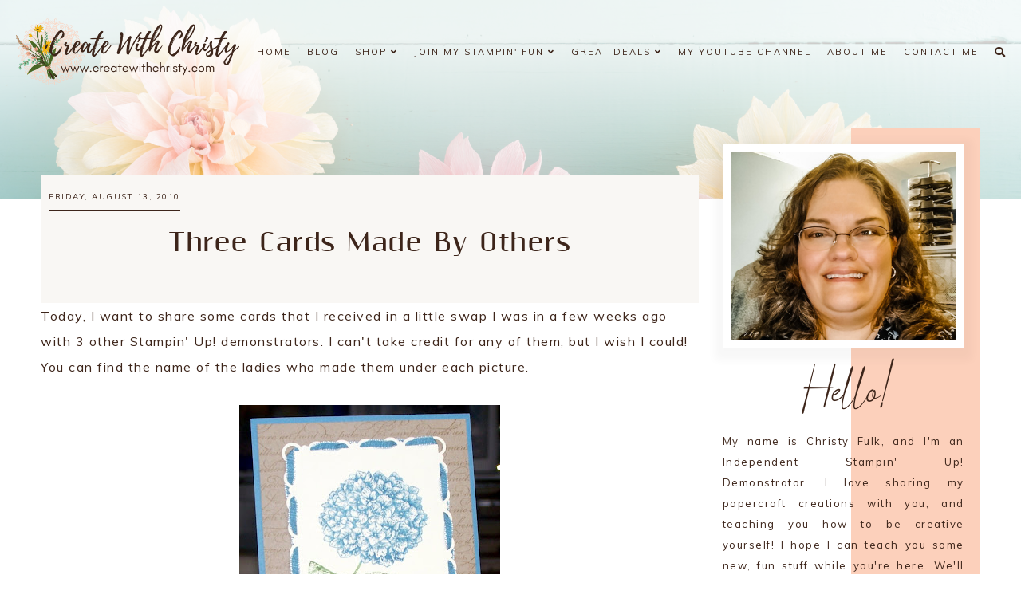

--- FILE ---
content_type: text/html; charset=UTF-8
request_url: https://www.createwithchristy.com/2010/08/three-cards-made-by-others.html
body_size: 460626
content:
<!DOCTYPE html>
<html class='v2' dir='ltr' xmlns='http://www.w3.org/1999/xhtml' xmlns:b='http://www.google.com/2005/gml/b' xmlns:data='http://www.google.com/2005/gml/data' xmlns:expr='http://www.google.com/2005/gml/expr'>
<link href='https://fonts.googleapis.com/css?family=Quicksand:400,500|DM+Serif+Display:400,400i|DM+Serif+Text:400,400i|Ibarra+Real+Nova:400,400i,600,600i|Inria+Serif:400,400i,700,700i|Libre+Caslon+Display|Unna:400,400i,700,700i|Cormorant+Garamond:400,400i,500,600,700|Cormorant+Infant:400,400i,500,500i|Arya:400,700|Judson:400,400i|Playfair+Display:400,400i,700,700i,900,900i|Oranienbaum|PT+Serif:400,400i|Unna:400,400i|Amiri:400,400i,700,700i|Forum|Baskervville:400,400i|Libre+Baskerville:400,400i,700|Kanit:300,400,500,600|Montserrat:300,400,500,600,700|Crimson+Text:400,400i,600,600i,700,700i|Muli:400,400i|Nunito:300,400,600,700|Overpass:400,600,700|Raleway:500,600,700|Source+Sans+Pro:300,400,600,700|Roboto' rel='stylesheet'/>
<link crossorigin='anonymous' href='https://use.fontawesome.com/releases/v5.0.13/css/all.css' integrity='sha384-DNOHZ68U8hZfKXOrtjWvjxusGo9WQnrNx2sqG0tfsghAvtVlRW3tvkXWZh58N9jp' rel='stylesheet'/>
<link href='https://cdnjs.cloudflare.com/ajax/libs/OwlCarousel2/2.2.1/assets/owl.carousel.min.css' rel='stylesheet'/>
<link href='https://cdnjs.cloudflare.com/ajax/libs/OwlCarousel2/2.2.1/assets/owl.theme.default.min.css' rel='stylesheet'/>
<link href='https://unpkg.com/aos@2.3.1/dist/aos.css' rel='stylesheet'/>
<link href='https://cdnjs.cloudflare.com/ajax/libs/animate.css/3.7.2/animate.min.css' rel='stylesheet'/>
<head>
<meta content='width=device-width, initial-scale=1' name='viewport'/>
<meta content='text/html; charset=UTF-8' http-equiv='Content-Type'/>
<!-- Chrome, Firefox OS and Opera -->
<meta content='#ffffff' name='theme-color'/>
<!-- Windows Phone -->
<meta content='#ffffff' name='msapplication-navbutton-color'/>
<meta content='blogger' name='generator'/>
<link href='https://www.createwithchristy.com/favicon.ico' rel='icon' type='image/x-icon'/>
<link href='https://www.createwithchristy.com/2010/08/three-cards-made-by-others.html' rel='canonical'/>
<link rel="alternate" type="application/atom+xml" title="Create With Christy - Atom" href="https://www.createwithchristy.com/feeds/posts/default" />
<link rel="alternate" type="application/rss+xml" title="Create With Christy - RSS" href="https://www.createwithchristy.com/feeds/posts/default?alt=rss" />
<link rel="service.post" type="application/atom+xml" title="Create With Christy - Atom" href="https://www.blogger.com/feeds/9147458496691802559/posts/default" />

<link rel="alternate" type="application/atom+xml" title="Create With Christy - Atom" href="https://www.createwithchristy.com/feeds/797731829539231878/comments/default" />
<!--Can't find substitution for tag [blog.ieCssRetrofitLinks]-->
<link href='https://blogger.googleusercontent.com/img/b/R29vZ2xl/AVvXsEi825QyAZIxZDKuIyOt6OouO3pluM1-d6iM5I2cSVnwE4BAmDY_fQYt9iDvoCXLDYXfIpyHNVwyN36_yPJr1v7614XlUYfx5irXpktyTSuhPz6_w_xR675NmWErwHvbM0ZDVVxJkSEJ9ARx/s400/Because+I+Care-Teresa.JPG' rel='image_src'/>
<meta content='https://www.createwithchristy.com/2010/08/three-cards-made-by-others.html' property='og:url'/>
<meta content='Three Cards Made By Others' property='og:title'/>
<meta content='Discover creative cardmaking and papercrafting with Christy Fulk. Get inspired by DIY crafts, tutorials, and Stampin&#39; Up! projects for all levels.' property='og:description'/>
<meta content='https://blogger.googleusercontent.com/img/b/R29vZ2xl/AVvXsEi825QyAZIxZDKuIyOt6OouO3pluM1-d6iM5I2cSVnwE4BAmDY_fQYt9iDvoCXLDYXfIpyHNVwyN36_yPJr1v7614XlUYfx5irXpktyTSuhPz6_w_xR675NmWErwHvbM0ZDVVxJkSEJ9ARx/w1200-h630-p-k-no-nu/Because+I+Care-Teresa.JPG' property='og:image'/>
<title>Three Cards Made By Others [Create With Christy]</title>
<meta content='f9a2752a679b6159c2de7a9c5eb45943' name='p:domain_verify'/>
<style id='page-skin-1' type='text/css'><!--
/*
-----------------------------------------------
CHERYL Template
Design: BRANDANDBLOGGER.pl
SHOP PL: brandandblogger.shoplo.com
SHOP ON ETSY: etsy.com/shop/brandandblogger
----------------------------------------------- */
/*! normalize.css v3.0.1 | MIT License | git.io/normalize */html{font-family:sans-serif;-ms-text-size-adjust:100%;-webkit-text-size-adjust:100%}body{margin:0}article,aside,details,figcaption,figure,footer,header,hgroup,main,nav,section,summary{display:block}audio,canvas,progress,video{display:inline-block;vertical-align:baseline}audio:not([controls]){display:none;height:0}[hidden],template{display:none}a{background:transparent}a:active,a:hover{outline:0}abbr[title]{border-bottom:1px dotted}b,strong{font-weight:bold}dfn{font-style:italic}h1{font-size:2em;margin:.67em 0}mark{background:#ff0;color:#000}small{font-size:80%}sub,sup{font-size:75%;line-height:0;position:relative;vertical-align:baseline}sup{top:-0.5em}sub{bottom:-0.25em}img{border:0}svg:not(:root){overflow:hidden}figure{margin:1em 40px}hr{-moz-box-sizing:content-box;box-sizing:content-box;height:0}pre{overflow:auto}code,kbd,pre,samp{font-family:monospace,monospace;font-size:1em}button,input,optgroup,select,textarea{color:inherit;font:inherit;margin:0}button{overflow:visible}button,select{text-transform:none}button,html input[type="button"],input[type="reset"],input[type="submit"]{-webkit-appearance:button;cursor:pointer}button[disabled],html input[disabled]{cursor:default}button::-moz-focus-inner,input::-moz-focus-inner{border:0;padding:0}input{line-height:normal}input[type="checkbox"],input[type="radio"]{box-sizing:border-box;padding:0}input[type="number"]::-webkit-inner-spin-button,input[type="number"]::-webkit-outer-spin-button{height:auto}input[type="search"]{-webkit-appearance:textfield;-moz-box-sizing:content-box;-webkit-box-sizing:content-box;box-sizing:content-box}input[type="search"]::-webkit-search-cancel-button,input[type="search"]::-webkit-search-decoration{-webkit-appearance:none}fieldset{border:1px solid #c0c0c0;margin:0 2px;padding:.35em .625em .75em}legend{border:0;padding:0}textarea{overflow:auto}optgroup{font-weight:bold}table{border-collapse:collapse;border-spacing:0}td,th{padding:0}
-webkit-tap-highlight-color: transparent !important;
.page:focus, .page_body:focus, .centered:focus, .centered-bottom:focus, main:focus, #main:focus {
outline: 0 solid transparent !important;
}
.BlogArchive li{
margin:16px 0
}
.BlogArchive li:last-child{
margin-bottom:0
}
.Label li a{
display:inline-block
}
.BlogArchive .post-count::before,.Label .label-count::before{
content:'('
}
.BlogArchive .post-count::after,.Label .label-count::after{
content:')'
}
.collapsible{
-webkit-transition:height .3s cubic-bezier(.4,0,.2,1);
-o-transition:height .3s cubic-bezier(.4,0,.2,1);
-moz-transition:height .3s cubic-bezier(.4,0,.2,1);
transition:height .3s cubic-bezier(.4,0,.2,1)
}
.collapsible,.collapsible>summary{
display:block;
overflow:hidden
}
.collapsible>:not(summary){
display:none
}
.collapsible[open]>:not(summary){
display:block
}
.collapsible:focus,.collapsible>summary:focus{
outline:0
}
.collapsible>summary{
cursor:pointer;
display:block;
padding:0
}
.collapsible:focus>summary,.collapsible>summary:focus{
background-color:transparent
}
.collapsible>summary::-webkit-details-marker{
display:none
}
.collapsible-title{
-webkit-box-align:center;
-webkit-align-items:center;
-ms-flex-align:center;
-moz-box-align:center;
align-items:center;
display:-webkit-box;
display:-webkit-flex;
display:-ms-flexbox;
display:-moz-box;
display:flex
}
.collapsible-title .title{
-webkit-box-flex:1;
-webkit-flex:1 1 auto;
-ms-flex:1 1 auto;
-moz-box-flex:1;
flex:1 1 auto;
-webkit-box-ordinal-group:1;
-webkit-order:0;
-ms-flex-order:0;
-moz-box-ordinal-group:1;
order:0;
overflow:hidden;
-o-text-overflow:ellipsis;
text-overflow:ellipsis;
white-space:nowrap
}
.collapsible-title .chevron-down,.collapsible[open] .collapsible-title .chevron-up{
display:block
}
.collapsible-title .chevron-up,.collapsible[open] .collapsible-title .chevron-down{
display:none
}
.copyright1 a,.copyright1 a:link,.copyright1 a:visited,.copyright1 a:hover, .copyright1 span {
visibility: visible !important;
opacity: 1 !important;
display: inline !important;
}
.copyright-box, .copyright1 {
visibility: visible !important;
opacity: 1 !important;
display: inline-block !important;
}
.copyright1-1, .copyright1-2, .copyright1-3 {
visibility: visible !important;
opacity: 1 !important;
display: inline !important;
}
#Attribution1, #Navbar1 {display: none !important;
}
.quickedit,  .footer .widget .item-control,  .sidebar .widget .item-control,  .icon-action {display: none !important; }
.all-container {
width: 100%;
height: 100%;
overflow: hidden !important;
}
.feed-links, .thread-count {display:none !important;}
.share-buttons-box, .post-labels, .sidebar-1 {display:none;}
ul {
-webkit-padding-start: 0 !important;
-moz-padding-start: 0 !important;
padding-inline-start: 0 !important;
}
body {
min-width: 0;
max-width: 100vw;
width: 100%;
margin: 0 auto !important;
padding: 0 !important;
overflow-x: hidden !important;
background: #ffffff;
}
.all-container {
width: 100%;
height: 100%;
overflow: hidden !important;
}
.slider-section,
.header {
position: relative;
}
a,
a:link,
a:visited,
a:hover, .fas, .fab, .fas:hover, .fab:hover {
-webkit-transition: 0.3s ease-out;
-o-transition: 0.3s ease-out;
-moz-transition: 0.3s ease-out;
transition: 0.3s ease-out;
}
html {
-webkit-animation: wooop 3s ease-out 0s;
-moz-animation: wooop 3s ease-out 0s;
animation: wooop 3s ease-out 0s;
}
/* ############################# LOADING ############################# */
@-moz-keyframes wooop {
0% {
opacity: 0;
}
50% {
opacity: 0;
}
100% {
opacity: 1;
}
}
@keyframes wooop {
0% {
opacity: 0;
}
50% {
opacity: 0;
}
100% {
opacity: 1;
}
}
@-webkit-keyframes wooop {
from {
opacity: 0;
}
to {
opacity: 1;
}
}
.slider-section,
.header {
position: relative;
opacity: 0;
-webkit-animation: loading 1.2s ease-in-out 1s;
-moz-animation: loading 1.2s ease-in-out 1s;
animation: loading 1.2s ease-in-out 1s;
-moz-animation-fill-mode: forwards;
animation-fill-mode: forwards;
-webkit-animation-fill-mode: forwards;
}
/*.main {
-webkit-animation: loading2 1.5s ease-in-out 0.2s;
-moz-animation: loading2 1.5s ease-in-out 0.2s;
animation: loading2 1.5s ease-in-out 0.2s;
-moz-animation-fill-mode: forwards;
animation-fill-mode: forwards;
-webkit-animation-fill-mode: forwards;
}*/
@-moz-keyframes loading2 {
0% {
opacity: 0;
-moz-transform: translateY(10%);
transform: translateY(10%);
}
100% {
opacity: 1;
-moz-transform: translateY(0);
transform: translateY(0);
}
}
@keyframes loading2 {
0% {
opacity: 0;
-webkit-transform: translateY(10%);
-moz-transform: translateY(10%);
transform: translateY(10%);
}
100% {
opacity: 1;
-webkit-transform: translateY(0);
-moz-transform: translateY(0);
transform: translateY(0);
}
}
@-webkit-keyframes loading2 {
0% {
opacity: 0;
-webkit-transform: translateY(10%);
transform: translateY(10%);
}
100% {
opacity: 1;
-webkit-transform: translateY(0);
transform: translateY(0);
}
}
@-moz-keyframes ssslide {
0% {
opacity: 0;
}
100% {
opacity: 1;
}
}
@keyframes ssslide {
0% {
opacity: 0;
}
100% {
opacity: 1;
}
}
@-webkit-keyframes ssslide {
from {
opacity: 0;
}
to {
opacity: 1;
}
}
@-moz-keyframes loading {
0% {
opacity: 0;
-moz-transform: translateY(40%);
transform: translateY(40%);
}
100% {
opacity: 1;
-moz-transform: translateY(0);
transform: translateY(0);
}
}
@keyframes loading {
0% {
opacity: 0;
-webkit-transform: translateY(40%);
-moz-transform: translateY(40%);
transform: translateY(40%);
}
100% {
opacity: 1;
-webkit-transform: translateY(0);
-moz-transform: translateY(0);
transform: translateY(0);
}
}
@-webkit-keyframes loading {
0% {
opacity: 0;
-webkit-transform: translateY(40%);
transform: translateY(40%);
}
100% {
opacity: 1;
-webkit-transform: translateY(0);
transform: translateY(0);
}
}
[data-aos='anim1'] {
-webkit-transform: translateY(120px);
-moz-transform: translateY(120px);
-ms-transform: translateY(120px);
transform: translateY(120px);
opacity: 0;
-webkit-transition-property: opacity, -webkit-transform;
transition-property: opacity, -webkit-transform;
-o-transition-property: transform, opacity;
-moz-transition-property: transform, opacity, -moz-transform;
transition-property: transform, opacity;
transition-property: transform, opacity, -webkit-transform, -moz-transform;
}
[data-aos='anim1'].aos-animate {
-webkit-transform: translateY(0);
-moz-transform: translateY(0);
-ms-transform: translateY(0);
transform: translateY(0);
opacity: 1;
}
[data-aos='anim2'] {
-webkit-transform: translateY(80px);
-moz-transform: translateY(80px);
-ms-transform: translateY(80px);
transform: translateY(80px);
opacity: 0;
-webkit-transition-property: opacity, -webkit-transform;
transition-property: opacity, -webkit-transform;
-o-transition-property: transform, opacity;
-moz-transition-property: transform, opacity, -moz-transform;
transition-property: transform, opacity;
transition-property: transform, opacity, -webkit-transform, -moz-transform;
}
[data-aos='anim2'].aos-animate {
-webkit-transform: translateY(0);
-moz-transform: translateY(0);
-ms-transform: translateY(0);
transform: translateY(0);
opacity: 1;
}
[data-aos='anim3'] {
-webkit-transform: translateY(200px);
-moz-transform: translateY(200px);
-ms-transform: translateY(200px);
transform: translateY(200px);
opacity: 0;
-webkit-transition-property: opacity, -webkit-transform;
transition-property: opacity, -webkit-transform;
-o-transition-property: transform, opacity;
-moz-transition-property: transform, opacity, -moz-transform;
transition-property: transform, opacity;
transition-property: transform, opacity, -webkit-transform, -moz-transform;
}
[data-aos='anim3'].aos-animate {
-webkit-transform: translateY(0);
-moz-transform: translateY(0);
-ms-transform: translateY(0);
transform: translateY(0);
opacity: 1;
}
@-webkit-keyframes decoRotate {
0% {
-webkit-transform: translateY(5px) scale(0.9);
-moz-transform: translateY(5px) scale(0.9);
-ms-transform: translateY(5px) scale(0.9);
transform: translateY(5px) scale(0.9);
opacity: 1;
-webkit-transition-property: opacity, -webkit-transform;
transition-property: opacity, -webkit-transform;
-o-transition-property: transform, opacity;
-moz-transition-property: transform, opacity, -moz-transform;
transition-property: transform, opacity;
transition-property: transform, opacity, -webkit-transform, -moz-transform;
}
100% {
-webkit-transform: translateY(0) scale(1);
-moz-transform: translateY(0) scale(1);
-ms-transform: translateY(0) scale(1);
transform: translateY(0) scale(1);
opacity: 1;
-webkit-transition-property: opacity, -webkit-transform;
transition-property: opacity, -webkit-transform;
-o-transition-property: transform, opacity;
-moz-transition-property: transform, opacity, -moz-transform;
transition-property: transform, opacity;
transition-property: transform, opacity, -webkit-transform, -moz-transform;
}
}
@-moz-keyframes decoRotate {
0% {
-webkit-transform: translateY(5px) scale(0.9);
-moz-transform: translateY(5px) scale(0.9);
-ms-transform: translateY(5px) scale(0.9);
transform: translateY(5px) scale(0.9);
opacity: 1;
-webkit-transition-property: opacity, -webkit-transform;
transition-property: opacity, -webkit-transform;
-o-transition-property: transform, opacity;
-moz-transition-property: transform, opacity, -moz-transform;
transition-property: transform, opacity;
transition-property: transform, opacity, -webkit-transform, -moz-transform;
}
100% {
-webkit-transform: translateY(0) scale(1);
-moz-transform: translateY(0) scale(1);
-ms-transform: translateY(0) scale(1);
transform: translateY(0) scale(1);
}
}
@keyframes decoRotate {
0% {
-webkit-transform: translateY(5px) scale(0.9);
-moz-transform: translateY(5px) scale(0.9);
-ms-transform: translateY(5px) scale(0.9);
transform: translateY(5px) scale(0.9);
opacity: 1;
-webkit-transition-property: opacity, -webkit-transform;
transition-property: opacity, -webkit-transform;
-o-transition-property: transform, opacity;
-moz-transition-property: transform, opacity, -moz-transform;
transition-property: transform, opacity;
transition-property: transform, opacity, -webkit-transform, -moz-transform;
}
100% {
-webkit-transform: translateY(0) scale(1);
-moz-transform: translateY(0) scale(1);
-ms-transform: translateY(0) scale(1);
transform: translateY(0) scale(1);
}
}
/*.about {
z-index: 1;
animation: loading2 1s ease-in-out 2s;
}*/
/* ############################# DECO SECTION ############################# */
.decorative-section svg {
width: 450px;
height: 450px;
-o-object-fit:cover;
object-fit:cover;
}
.decorative-section {
position: absolute !important;
top: 0; width:100%;
margin:0 auto;
display: -webkit-box;
display: -webkit-flex;
display: -moz-box;
display: -ms-flexbox;
display: flex;
-webkit-box-pack:justify;
-webkit-justify-content:space-between;
-moz-box-pack:justify;
-ms-flex-pack:justify;
justify-content:space-between;
overflow:hidden !important;
z-index:0 !important;
display:none;
}
.search-popup .deco1, .about .deco1, .footer .deco1, blockquote .deco1, #footer-0 .PopularPosts .article:first-child .deco1, #footer-0 .PopularPosts .article:last-child .deco1, .contact-page .deco1 {
-webkit-animation: decoRotate ease-in-out 3s infinite alternate !important;
-moz-animation: decoRotate ease-in-out 3s infinite alternate !important;
animation: decoRotate ease-in-out 3s infinite alternate !important;
}
.deco1 {
position: relative;
stroke: transparent;
stroke-width: 0px;
stroke-linejoin: round;
position: relative;
top: -3px;
}
.search-popup-deco svg {
width: 380px;
height: 380px;
}
.search-popup-deco {
position: absolute !important;
top: 0; width:100%;
margin:0 auto;
display: -webkit-box;
display: -webkit-flex;
display: -moz-box;
display: -ms-flexbox;
display: flex;
-webkit-box-pack:center;
-webkit-justify-content:center;
-moz-box-pack:center;
-ms-flex-pack:center;
justify-content:center;
-webkit-transform:rotate(10deg) translateX(40px);
-moz-transform:rotate(10deg) translateX(40px);
-ms-transform:rotate(10deg) translateX(40px);
transform:rotate(10deg) translateX(40px);
}
.search-popup-deco .deco1 g {
fill: #fcd0bb;
}
@media screen and (max-width:999px) {
.search-popup-deco .deco1 {
left: -5%;
margin-top: -20%;
}
}
@media screen and (min-width: 1000px) and (max-width:1320px) {
.search-popup-deco .deco1 {
left: 5%;
margin-top: -10%;
}
}
@media screen and (min-width: 1321px) and (max-width:1500px) {
.search-popup-deco .deco1 {
left: 8% !important;
margin-top: -4%;
}
}
@media screen and (min-width:1501px) {
.search-popup-deco .deco1 {
left: 20%;
margin-top: -4%;
}
}
/* ############################# FORMS ############################# */
input:-webkit-autofill,
textarea:-webkit-autofill,
select:-webkit-autofill,
input:-moz-autofill,
textarea:-moz-autofill,
select:-moz-autofill,
input:-o-autofill,
textarea:-o-autofill,
select:-o-autofill,
input:-ms-autofill,
textarea:-ms-autofill,
select:-ms-autofill {
background: transparent !important;
border: 1px solid transparent !important;
}
input {
-webkit-tap-highlight-color: transparent !important;
-webkit-touch-callout: none !important;
}
input, textarea {
-webkit-user-select: text !important;
-khtml-user-select: text !important;
-moz-user-select: text !important;
-ms-user-select: text !important;
user-select: text !important;
}
:focus {
outline: none !important;
}
input:-webkit-autofill {
box-shadow: 0 0 0 100vw #fff inset;
-webkit-box-shadow: 0 0 0 100vw #fff inset;
border: 1px solid transparent !important;
}
::-moz-selection {
background: #86d0ad;
color: #ffffff;
}
::selection {
background: #86d0ad;
color: #ffffff;
}
/* ############################# MAIN ################################## */
a:link,
a:visited,
a:hover {
text-decoration: none;
}
/* ---------------------------------------------------------------------- --------------------------------- CENTER ------------------------------ */
.main, .navbar, .header, .footer-big {
position: relative;
width: 100%;
display: -webkit-box;
display: -ms-flexbox;
display: -webkit-flex;
display: -moz-box;
display: flex;
-webkit-box-orient:vertical;
-webkit-box-direction:normal;
-webkit-flex-direction:column;
-moz-box-orient:vertical;
-moz-box-direction:normal;
-ms-flex-direction:column;
flex-direction:column;
-webkit-box-pack: center !important;
-ms-flex-pack: center !important;
-webkit-justify-content: center !important;
-moz-box-pack: center !important;
justify-content: center !important;
-webkit-align-content: center !important;
-ms-flex-line-pack: center !important;
align-content: center !important;
-webkit-box-align: center !important;
-webkit-align-items: center !important;
-moz-box-align: center !important;
-ms-flex-align: center !important;
align-items: center !important;
}
/* ############################# HEADER ################################# */
#Header1 h1.title a:visited, #Header1 h1.title a:link {
color: #3d251a !important;
}
#Header1 h1.title {
font: normal normal 50px Cheryl, sans-serif;
color: #3d251a !important;
text-transform:uppercase;
}
#Header1 img {
-o-object-fit:cover;
object-fit:cover;
width:100%;
max-width:360px;
height:auto;
}
#Header1 h1 {
margin: .0;
-webkit-margin-before: 0;
margin-block-start: 0;
-webkit-margin-after: 0;
margin-block-end: 0;
}
@media screen and (max-width: 991px) {
.header h1.title {
font-size:1em !important;
}
}
.navbar-section .Header {
padding: 5px 0 !important;
position: relative;
width: 100%;
text-align: center;
display: -webkit-box;
display: -webkit-flex;
display: -moz-box;
display: -ms-flexbox;
display: flex;
-webkit-box-pack: center;
-ms-flex-pack: center;
-webkit-justify-content: center;
-moz-box-pack: center;
justify-content: center;
-webkit-align-content: center;
-ms-flex-line-pack: center;
align-content: center;
-webkit-box-align: center;
-webkit-align-items: center;
-moz-box-align: center;
-ms-flex-align: center;
align-items: center;
text-align: center;
color: #3d251a;
height:120px;
-webkit-transition: 0.3s ease-out;
-o-transition: 0.3s ease-out;
-moz-transition: 0.3s ease-out;
transition: 0.3s ease-out;
}
@media screen and (max-width: 600px) {
.navbar-section .Header {
height:80px;
}
}
.navbar-section.afterscroll .Header {
height:70px;
-webkit-transition: 0.3s ease-out;
-o-transition: 0.3s ease-out;
-moz-transition: 0.3s ease-out;
transition: 0.3s ease-out;
}
.navbar-section .menu-header {
-webkit-transform:scale(1);
-moz-transform:scale(1);
-ms-transform:scale(1);
transform:scale(1);
-webkit-transition: 0.3s ease-out;
-o-transition: 0.3s ease-out;
-moz-transition: 0.3s ease-out;
transition: 0.3s ease-out;
position: relative;
left: 0;
}
.navbar-section.afterscroll .menu-header {
-webkit-transform:scale(0.7);
-moz-transform:scale(0.7);
-ms-transform:scale(0.7);
transform:scale(0.7);
-webkit-transition: 0.3s ease-out;
-o-transition: 0.3s ease-out;
-moz-transition: 0.3s ease-out;
transition: 0.3s ease-out;
position: relative;
left: -3%;
}
@media screen and (max-width: 991px) {
#Header1 img {
max-width: 100% !important;
width: 100% !important;
}
.navbar-section.afterscroll .Header {
height:50px;
-webkit-transition: 0.3s ease-out;
-o-transition: 0.3s ease-out;
-moz-transition: 0.3s ease-out;
transition: 0.3s ease-out;
}
.navbar-section.afterscroll .menu-header {
-webkit-transform:scale(0.8);
-moz-transform:scale(0.8);
-ms-transform:scale(0.8);
transform:scale(0.8);
-webkit-transition: 0.3s ease-out;
-o-transition: 0.3s ease-out;
-moz-transition: 0.3s ease-out;
transition: 0.3s ease-out;
}
}
#header {
position: relative;
padding: 0;
}
#header-inner a {
display: -webkit-box !important;
display: -webkit-flex !important;
display: -moz-box !important;
display: -ms-flexbox !important;
display: flex !important;
-webkit-box-pack: center;
-ms-flex-pack: center;
-webkit-justify-content: center;
-moz-box-pack: center;
justify-content: center;
-webkit-align-content: center;
-ms-flex-line-pack: center;
align-content: center;
-webkit-box-align: center;
-webkit-align-items: center;
-moz-box-align: center;
-ms-flex-align: center;
align-items: center;
}
#header-inner .description {
font: normal normal 12px Cheryl, sans-serif;
text-transform: uppercase;
letter-spacing: 2px;
-webkit-margin-before: 0;
margin-block-start: 0;
-webkit-margin-after: 0;
margin-block-end: 0;
margin: -5px 0 5px 0 !important;
color: #3d251a;
}
#header-inner .description span {
display:block;
}
.header-inner {
-webkit-background-size: cover;
background-size: cover;
padding-bottom: 0 !important;
margin-bottom: 0 !important;
}
#header > #Header1 {
display:none !important;
}
/* ############################# NAVBAR ################################# */
.hidden{opacity:0;} .visible{opacity:1;}  #navbar { z-index:9 !important;}  .sticky-menu { position:fixed!important;left:0;top:0;width:100%;z-index:9999 !important;} @-moz-keyframes stickyanim { 0% {opacity: 0;}  100% {opacity: 1;} } @keyframes stickyanim { 0% {opacity: 1;}  100% {opacity: 1;} } @-webkit-keyframes stickyanim { from {opacity: 1;} to {opacity: 1;} }
@-webkit-keyframes stickyanimbackground {
0% {
opacity: 0;
background-color: transparent;
}
100% {
opacity: 1;
background-color:#c1d7d4;
}
}
@-moz-keyframes stickyanimbackground {
0% {
opacity: 0;
background-color: transparent;
}
100% {
opacity: 1;
background-color:#c1d7d4;
}
}
@keyframes stickyanimbackground {
0% {
opacity: 0;
background-color: transparent;
}
100% {
opacity: 1;
background-color:#c1d7d4;
}
}
.sticky-menu { -webkit-animation: stickyanim 1s ease-out 0s;-moz-animation: stickyanim 1s ease-out 0s;animation: stickyanim 1s ease-out 0s;-moz-animation-fill-mode: forwards;animation-fill-mode: forwards;-webkit-animation-fill-mode: forwards;} #sub-menu li a::after {bottom:2px !important;}
#navbar {
position: fixed;
width: 100%;
display: -webkit-box;
display: -ms-flexbox;
display: -webkit-flex;
display: -moz-box;
display: flex;
-webkit-box-pack: center;
-ms-flex-pack: center;
-webkit-justify-content: center;
-moz-box-pack: center;
justify-content: center;
}
.sticky-menu::after {
position:absolute;content:'';
top:0;right:0;left:0;bottom:0;
-webkit-animation: stickyanimbackground 0.5s ease-out 0s;
-moz-animation: stickyanimbackground 0.5s ease-out 0s;
animation: stickyanimbackground 0.5s ease-out 0s;
-moz-animation-fill-mode: forwards;
animation-fill-mode: forwards;
-webkit-animation-fill-mode: forwards;
}
.sticky-menu {
-webkit-box-shadow: 0 5px 8px rgba(0,0,0,0.15);
box-shadow: 0 5px 8px rgba(0,0,0,0.15);
}
#navbar .HTML {
top: 0;
width: 100%;
max-width:1300px;
position: relative;
display: -webkit-box;
display: -ms-flexbox;
display: -webkit-flex;
display: -moz-box;
display: flex;
-webkit-box-pack: center;
-ms-flex-pack: center;
-webkit-justify-content: center;
-moz-box-pack: center;
justify-content: center;
}
#navbar .HTML .widget-content {
width: 100%;
padding: 0;
padding-left:10px;
z-index: 2;
}
nav,
nav .container,
.navbar-1 {
width: 100%;
height:100%;
}
.top-outer {
padding: 0;
-webkit-box-sizing: border-box;
-moz-box-sizing: border-box;
box-sizing: border-box;
}
.top-bar {
width: 100%;
display: -webkit-box;
display: -webkit-flex;
display: -moz-box;
display: -ms-flexbox;
display: flex;
position: relative;
-webkit-box-pack: justify;
-webkit-justify-content: space-between;
-moz-box-pack: justify;
-ms-flex-pack: justify;
justify-content: space-between;
}
.social-icons {
z-index: 25 !important;
display: -webkit-box;
display: -webkit-flex;
display: -moz-box;
display: -ms-flexbox;
display: flex;
-webkit-box-pack: justify;
-webkit-justify-content: space-between;
-moz-box-pack: justify;
-ms-flex-pack: justify;
justify-content: space-between;
-webkit-box-orient: horizontal;
-webkit-box-direction: normal;
-webkit-flex-direction: row;
-moz-box-orient: horizontal;
-moz-box-direction: normal;
-ms-flex-direction: row;
flex-direction: row;
-webkit-box-align:center;
-webkit-align-items:center;
-moz-box-align:center;
-ms-flex-align:center;
align-items:center;
padding:10px 0 10px 5px !important;
}
.fab {
font-family: Font Awesome\ 5 Brands !important;
}
.fa, .far, .fas {
font-family: Font Awesome\ 5 Free !important;
font-weight: 900 !important;
}
.social-icons .fab,
.social-icons .fas, .top-bar .fab,
.top-bar .fas {
font: normal normal 13px Muli, sans-serif;
margin: 5px 10px;
color: #3d251a;
-webkit-transition: 0.6s ease-out;
-o-transition: 0.6s ease-out;
-moz-transition: 0.6s ease-out;
transition: 0.6s ease-out;
}
.top-bar .fab:hover,
.top-bar .fas:hover, .social-icons .fab:hover,
.social-icons .fas:hover {
-webkit-transition: 0.3s ease-out;
-o-transition: 0.3s ease-out;
-moz-transition: 0.3s ease-out;
transition: 0.3s ease-out;
color: #f8ad94;
}
@media screen and (max-width: 1350px) {
.top-outer {
padding: 0 10px;
}
}
@media screen and (max-width: 991px) {
#navbar .HTML .widget-content {
width: 100%;
padding: 8px 0;
}
.top-bar {
width: 92%;
}
.top-outer {
padding: 0;
}
}
/* ############################# SlickNav ################################# */
/*!  * SlickNav Responsive Mobile Menu v1.0.3  * (c) 2015 Josh Cope  * licensed under MIT  */
.slicknav_menu ul li > a > a > .fas {
display: none !important;
}
.slicknav_menu:after,
.slicknav_menu:before {
display: table;
content: " ";
}
.slicknav_btn,
.slicknav_nav .slicknav_item {
cursor: pointer;
}
.slicknav_menu,
.slicknav_menu * {
text-align: center;
}
.slicknav_nav {
margin-top: 3px !important;
padding: 0 10px 10px 10px !important;
}
.slicknav_nav,
.slicknav_nav ul {
padding: 0;
list-style: none;
overflow: hidden;
display: -webkit-box;
display: -ms-flexbox;
display: -webkit-flex;
display: -moz-box;
display: flex;
background: #c1d7d4;
-webkit-box-orient: vertical;
-webkit-box-direction: normal;
-ms-flex-direction: column;
-webkit-flex-direction: column;
-moz-box-orient: vertical;
-moz-box-direction: normal;
flex-direction: column;
}
.slicknav_icon {
position: relative;
display: -webkit-box;
display: -ms-flexbox;
display: -webkit-flex;
display: -moz-box;
display: flex;
-webkit-box-orient: vertical;
-webkit-box-direction: normal;
-ms-flex-direction: column;
-webkit-flex-direction: column;
-moz-box-orient: vertical;
-moz-box-direction: normal;
flex-direction: column;
}
.slicknav_btn {
position: relative;
display: -webkit-box;
display: -ms-flexbox;
display: -webkit-flex;
display: -moz-box;
display: flex;
-webkit-box-pack: flex-start;
-ms-flex-pack: flex-start;
-webkit-justify-content: flex-start;
-moz-box-pack: start;
justify-content: flex-start;
-webkit-box-orient: horizontal;
width: 25px;
-webkit-box-align: flex-start;
-ms-flex-align: flex-start;
-webkit-align-items: flex-start;
-moz-box-align: start;
align-items: flex-start;
padding-bottom: 5px;
left: 5px;
}
.slicknav_btn .slicknav_icon-bar + .slicknav_icon-bar {
margin-top: 4.5px;
}
.slicknav_menu {
display: -webkit-box;
display: -ms-flexbox;
display: -webkit-flex;
display: -moz-box;
display: flex;
-webkit-box-orient: horizontal;
-webkit-box-direction: normal;
-ms-flex-direction: row;
-webkit-flex-direction: row;
-moz-box-orient: horizontal;
-moz-box-direction: normal;
flex-direction: row;
z-index: 25 !important;
padding: 5px 0 !important;
width: 100%;
}
.slicknav_menu .slicknav_menutxt {
display: block;
font: normal normal 11px Muli, sans-serif;
text-transform: uppercase;
letter-spacing: 3px;
padding-left: 5px;
text-align: center !important;
color: #3d251a;
}
.slicknav_menu .slicknav_icon {
padding: 1px 2px 2px 2px;
display: -webkit-box;
display: -ms-flexbox;
display: -webkit-flex;
display: -moz-box;
display: flex;
-webkit-box-pack: center;
-ms-flex-pack: center;
-webkit-justify-content: center;
-moz-box-pack: center;
justify-content: center;
-webkit-box-orient: vertical;
-webkit-box-direction: normal;
-ms-flex-direction: column;
-webkit-flex-direction: column;
-moz-box-orient: vertical;
-moz-box-direction: normal;
flex-direction: column;
-webkit-box-align: space-between;
-ms-flex-align: space-between;
-webkit-align-items: space-between;
-moz-box-align: space-between;
align-items: space-between;
-ms-flex-line-pack: center;
-webkit-align-content: center;
align-content: center;
}
#main-menu li i {
color: #3d251a;
-webkit-transition: 0.3s ease-out;
-o-transition: 0.3s ease-out;
-moz-transition: 0.3s ease-out;
transition: 0.3s ease-out;
}
#main-menu li:hover i {
color: #f8ad94;
-webkit-transition: 0.3s ease-out;
-o-transition: 0.3s ease-out;
-moz-transition: 0.3s ease-out;
transition: 0.3s ease-out;
}
.slicknav_btn .slicknav_menutxt:hover {
color: #f8ad94 !important;
-webkit-transition: 0.3s ease-out;
-o-transition: 0.3s ease-out;
-moz-transition: 0.3s ease-out;
transition: 0.3s ease-out;
}
.slicknav_btn:hover .slicknav_icon-bar {
color: #f8ad94;
-webkit-transition: 0.3s ease-out;
-o-transition: 0.3s ease-out;
-moz-transition: 0.3s ease-out;
transition: 0.3s ease-out;
}
.slicknav_menu .slicknav_no-text {
margin: 0;
position: relative;
left: -10px;
}
.slicknav_menu > a {
width: 30px;
position: relative;
left: 15px;
}
.slicknav_menu .slicknav_icon-bar {
display: block;
width: 28px;
height: 2px;
-webkit-transition: 0.3s ease-out;
-o-transition: 0.3s ease-out;
-moz-transition: 0.3s ease-out;
transition: 0.3s ease-out;
}
.slicknav_menu:after {
clear: both;
}
.slicknav_nav li,
.slicknav_nav ul {
display: block;
text-align: center !important;
}
.slicknav_nav li {
margin: 0 0 0px 0 !important;
}
.slicknav_parrent ul li a {
font: normal normal 11px Muli, sans-serif !important;
}
.slicknav_nav .slicknav_arrow {
font-size: .8em;
margin: auto 0 auto .4em;
}
.slicknav_nav .slicknav_item a {
display: -webkit-box;
display: -ms-flexbox;
display: -webkit-flex;
display: -moz-box;
display: flex;
-webkit-box-orient: vertical;
-webkit-box-direction: normal;
-ms-flex-direction: column;
-webkit-flex-direction: column;
-moz-box-orient: vertical;
-moz-box-direction: normal;
flex-direction: column;
}
.slicknav_nav .slicknav_row,
.slicknav_nav a {
display: -webkit-box;
display: -webkit-flex;
display: -moz-box;
display: -ms-flexbox;
display: flex;
-webkit-box-pack: center;
-webkit-justify-content: center;
-moz-box-pack: center;
-ms-flex-pack: center;
justify-content: center;
text-transform: uppercase;
font: normal normal 11px Muli, sans-serif !important;
letter-spacing: 2px;
text-align: center !important;
}
.slicknav_nav .slicknav_parent-link a {
display: block;
}
.slicknav_parent {
display: -webkit-box !important;
display: -webkit-flex !important;
display: -moz-box !important;
display: -ms-flexbox !important;
display: flex !important;
-webkit-box-pack: center !important;
-webkit-justify-content: center !important;
-moz-box-pack: center !important;
-ms-flex-pack: center !important;
justify-content: center !important;
-webkit-box-orient: vertical !important;
-webkit-box-direction: normal !important;
-webkit-flex-direction: column !important;
-moz-box-orient: vertical !important;
-moz-box-direction: normal !important;
-ms-flex-direction: column !important;
flex-direction: column !important;
-webkit-align-content: center !important;
-ms-flex-line-pack: center !important;
align-content: center !important;
-webkit-box-align: center !important;
-webkit-align-items: center !important;
-moz-box-align: center !important;
-ms-flex-align: center !important;
align-items: center !important;
}
.slicknav_item {
text-align: left !important;
}
.slicknav_parent ul {
margin-bottom: 5px !important;
padding: 0 2px 5px 2px !important;
border-bottom: 1px solid #f7b50d!important;
border-top: 1px solid transparent !important;
}
.slicknav_nav li a {
font: normal normal 11px Muli, sans-serif !important;
}
.slicknav_parent ul a {
font: normal normal 11px Muli, sans-serif !important;
}
#attach-menu-mobile {
display: -webkit-box;
display: -ms-flexbox;
display: -webkit-flex;
display: -moz-box;
display: flex;
-webkit-box-orient: vertical;
-webkit-box-direction: normal;
-ms-flex-direction: column;
-webkit-flex-direction: column;
-moz-box-orient: vertical;
-moz-box-direction: normal;
flex-direction: column;
}
.slicknav_menu {
*zoom: 1;
font-size: 16px;
padding: 0px;
display: -webkit-box;
display: -ms-flexbox;
display: -webkit-flex;
display: -moz-box;
display: flex;
}
.slicknav_menu .slicknav_icon-bar {
background-color: #3d251a;
}
.slicknav_btn {
margin: 2px 2px 2px;
text-decoration: none;
font-size: 16px;
}
.slicknav_nav {
clear: both;
color: #ffffff;
margin: 0;
z-index: 25 !important;
}
ul.slicknav_nav {
padding: 5px 0 10px 0 !important;
}
.slicknav_nav ul {
-webkit-box-sizing: border-box;
-moz-box-sizing: border-box;
box-sizing: border-box;
margin: 2px 0;
display: -webkit-box;
display: -ms-flexbox;
display: -webkit-flex;
display: -moz-box;
display: flex;
padding: 5px 0 !important;
-webkit-box-orient: vertical;
-webkit-box-direction: normal;
-ms-flex-direction: column;
-webkit-flex-direction: column;
-moz-box-orient: vertical;
-moz-box-direction: normal;
flex-direction: column;
}
.slicknav_nav .slicknav_row ul {
display: -webkit-box;
display: -ms-flexbox;
display: -webkit-flex;
display: -moz-box;
display: flex;
-webkit-box-orient: vertical;
-webkit-box-direction: normal;
-ms-flex-direction: column;
-webkit-flex-direction: column;
-moz-box-orient: vertical;
-moz-box-direction: normal;
flex-direction: column;
}
.slicknav_nav .slicknav_row,
.slicknav_nav a {
padding: 6px 8px;
margin: 0 5px;
text-transform: uppercase;
font: normal normal 11px Muli, sans-serif;
letter-spacing: 2px;
text-align: center;
}
.slicknav_nav li:hover {
color: #f8ad94;
-webkit-transition: 0.3s ease-out;
-o-transition: 0.3s ease-out;
-moz-transition: 0.3s ease-out;
transition: 0.3s ease-out;
}
.slicknav_nav a {
text-decoration: none;
color: #3d251a;
-webkit-transition: 0.3s ease-out;
-o-transition: 0.3s ease-out;
-moz-transition: 0.3s ease-out;
transition: 0.3s ease-out;
}
.slicknav_nav a:hover {
color: #f8ad94;
-webkit-transition: 0.3s ease-out;
-o-transition: 0.3s ease-out;
-moz-transition: 0.3s ease-out;
transition: 0.3s ease-out;
}
.slicknav_nav .slicknav_txtnode {
margin-left: 15px;
}
.slicknav_nav .slicknav_item a,
.slicknav_nav .slicknav_parent-link a {
padding: 0;
margin: 0;
}
.slicknav_brand {
float: left;
font-size: 18px;
line-height: 30px;
padding: 7px 12px;
height: 44px;
}
.slicknav_menu {
display: block;
position: relative;
left: 0;
right: 0;
z-index: 25 !important;
}
.slicknav_nav {
width: 102% !important;
position: fixed;
top: 92px;
left: 0;
-webkit-box-sizing: border-box !important;
-moz-box-sizing: border-box !important;
box-sizing: border-box !important;
-webkit-box-shadow: 0 5px 8px rgba(0,0,0,0.15);
box-shadow: 0 5px 8px rgba(0,0,0,0.15);
}
.sticky-menu .slicknav_nav {
top: 72px;
}
.slicknav_btn {
margin-top: 5px;
}
@media screen and (min-width: 992px) {
.social-icons2 {
display:none;
}
.slicknav_menu {
display: none !important;
}
.top-outer {
display: -webkit-box;
display: -webkit-flex;
display: -moz-box;
display: -ms-flexbox;
display: flex;
width: 100%;
-webkit-box-pack: center;
-webkit-justify-content: center;
-moz-box-pack: center;
-ms-flex-pack: center;
justify-content: center;
}
.top-bar {
width: 100%;
}
nav {
display: -webkit-box;
display: -webkit-flex;
display: -moz-box;
display: -ms-flexbox;
display: flex;
-webkit-box-flex: 1;
-webkit-flex-grow: 1;
-moz-box-flex: 1;
-ms-flex-positive: 1;
flex-grow: 1;
-webkit-box-pack: start;
-webkit-justify-content: flex-start;
-moz-box-pack: start;
-ms-flex-pack: start;
justify-content: flex-start;
padding: 0 !important;
}
nav .container,
.navbar-1 {
display: -webkit-box;
display: -webkit-flex;
display: -moz-box;
display: -ms-flexbox;
display: flex;
-webkit-box-pack: start !important;
-webkit-justify-content: flex-start !important;
-moz-box-pack: start !important;
-ms-flex-pack: start !important;
justify-content: flex-start !important;
-webkit-align-content: center !important;
-ms-flex-line-pack: center !important;
align-content: center !important;
}
.social-icons {
position: absolute;
width: auto;
top: 140px;
left: 0;
}
.social-icons::after {
height:1px;
width:500px;
background: #3d251a;
content:'';
position:absolute;
left:-500px;
}
.main-menu-content {
width: 100%;
max-width: 100%;
padding: 5px 0;
display: -webkit-box;
display: -webkit-flex;
display: -moz-box;
display: -ms-flexbox;
display: flex;
-webkit-box-orient: horizontal;
-webkit-box-direction: normal;
-webkit-flex-direction: row;
-moz-box-orient: horizontal;
-moz-box-direction: normal;
-ms-flex-direction: row;
flex-direction: row;
-webkit-align-content: center;
-ms-flex-line-pack: center;
align-content: center;
-webkit-box-pack: end;
-webkit-justify-content: flex-end;
-moz-box-pack: end;
-ms-flex-pack: end;
justify-content: flex-end;
-webkit-box-align:center;
-webkit-align-items:center;
-moz-box-align:center;
-ms-flex-align:center;
align-items:center;
line-height: 1 !important;
}
#main-menu {
padding-bottom: 1px;
margin: 0;
}
#main-menu li:last-child {
padding: 0 !important;
}
.navbar {
margin: 0 auto;
height: auto !important;
}
.main-menu-content a:link,
.main-menu-content a:visited {
position: relative;
text-align: center;
margin: 0 auto !important;
color: #3d251a;
}
.main-menu-content a:hover {
color: #f8ad94;
}
}
.main-menu-content #main-menu {
text-transform: uppercase;
font: normal normal 11px Muli, sans-serif;
letter-spacing: 2px;
text-align: center !important;
display: -webkit-box;
display: -webkit-flex;
display: -moz-box;
display: -ms-flexbox;
display: flex;
-webkit-box-pack: end !important;
-webkit-justify-content: flex-end !important;
-moz-box-pack: end !important;
-ms-flex-pack: end !important;
justify-content: flex-end !important;
-webkit-align-content: center !important;
-ms-flex-line-pack: center !important;
align-content: center !important;
-webkit-box-align: center !important;
-webkit-align-items: center !important;
-moz-box-align: center !important;
-ms-flex-align: center !important;
align-items: center !important;
}
.main-menu-content #main-menu li #sub-menu li {
padding: 0 !important;
}
.main-menu-content #main-menu li #sub-menu li:first-child {
padding: 0 !important;
}
#main-menu li > a > .fas {
margin: 0 !important;
font-size: inherit !important;
}
#sub-menu {
position: absolute;
-webkit-transition: 0.3s ease-out;
-o-transition: 0.3s ease-out;
-moz-transition: 0.3s ease-out;
transition: 0.3s ease-out;
transition-delay: 0.2s;
-webkit-transition-delay: 0.2s;
-o-transition-delay: 0.2s;
-ms-transition-delay: 0.2s;
-moz-transition-delay: 0.2s;
visibility: hidden;
opacity: 0;
-webkit-transform: scaleY(0);
-moz-transform: scaleY(0);
-ms-transform: scaleY(0);
transform: scaleY(0);
padding: 10px !important;
display: -webkit-box;
display: -ms-flexbox;
display: -webkit-flex;
display: -moz-box;
display: flex;
-webkit-box-pack: center;
-ms-flex-pack: center;
-webkit-justify-content: center;
-moz-box-pack: center;
justify-content: center;
-webkit-box-orient: vertical;
-webkit-box-direction: normal;
-ms-flex-direction: column;
-webkit-flex-direction: column;
-moz-box-orient: vertical;
-moz-box-direction: normal;
flex-direction: column;
border-bottom: 3px solid #f7b50d;
-webkit-box-shadow: 0 5px 10px 10px rgba(0,0,0,0.03);
box-shadow: 0 5px 10px 10px rgba(0,0,0,0.03);
background: #ffffff;
margin-top: -50px !important;
min-width: 130px !important;
width: auto !important;
display: block !important;
-webkit-box-sizing: border-box !important;
-moz-box-sizing: border-box !important;
box-sizing: border-box !important;
max-width: 240px !important;
z-index:5;
}
#sub-menu::after {
content:'';
position:absolute;
top:-5px;
left:1px;
width:13px;height:13px;
background-image: -webkit-linear-gradient(45deg, #ffffff 50%, transparent 50%);
background-image: -moz-linear-gradient(45deg, #ffffff 50%, transparent 50%);
background-image: -o-linear-gradient(45deg, #ffffff 50%, transparent 50%);
background-image: linear-gradient(45deg, #ffffff 50%, transparent 50%);
-webkit-transform:rotate(135deg);
-moz-transform:rotate(135deg);
-ms-transform:rotate(135deg);
transform:rotate(135deg);
}
#main-menu li:hover #sub-menu {
-webkit-transition: 0.3s ease-out;
-o-transition: 0.3s ease-out;
-moz-transition: 0.3s ease-out;
transition: 0.3s ease-out;
overflow: visible;
visibility: visible;
opacity: 1;
margin-top: 20px !important;
width: auto !important;
-webkit-transform: scaleY(1);
-moz-transform: scaleY(1);
-ms-transform: scaleY(1);
transform: scaleY(1);
}
#sub-menu li a:link,
#sub-menu li a:visited {
display: block;
padding: 10px;
text-align: left !important;
margin: 0 !important;
color: #3d251a !important;
}
#sub-menu li a:hover {
color: #f8ad94 !important;
}
}
@media screen and (min-width: 1200px) {
.top-outer {
position: relative;
display: -webkit-box;
display: -webkit-flex;
display: -moz-box;
display: -ms-flexbox;
display: flex;
width: 100%;
-webkit-box-pack: center !important;
-webkit-justify-content: center !important;
-moz-box-pack: center !important;
-ms-flex-pack: center !important;
justify-content: center !important;
}
.top-bar {
max-width: 1250px;
display: -webkit-box;
display: -webkit-flex;
display: -moz-box;
display: -ms-flexbox;
display: flex;
-webkit-box-pack: justify !important;
-webkit-justify-content: space-between !important;
-moz-box-pack: justify !important;
-ms-flex-pack: justify !important;
justify-content: space-between !important;
}
}
@media screen and (min-width: 992px) and (max-width:1050px) {
.main-menu-content #main-menu li {
padding: 0 10px;
letter-spacing:1.5px !important;
}
.main-menu-content #main-menu li:first-child {
padding: 0 10px 0 0 !important;
}
}
@media screen and (min-width:1050px) {
.main-menu-content #main-menu li {
padding: 0 10px;
}
.main-menu-content #main-menu li:first-child {
padding: 0 10px 0 0 !important;
}
}
.main-menu-content ul,
#main-menu ul {
list-style: none !important;
}
@media screen and (max-width: 467px) {
.header-outer {
padding: 10px 0 0 0;
}
.tabs-outer {
margin-top: -20px;
}
.top-outer {
display: -webkit-box;
display: -webkit-flex;
display: -moz-box;
display: -ms-flexbox;
display: flex;
width: 100%;
-webkit-box-pack: center;
-webkit-justify-content: center;
-moz-box-pack: center;
-ms-flex-pack: center;
justify-content: center;
}
#Header1 img {
max-width: 85%;
width: 85%;
margin: 10px 0;
height: auto;
-webkit-background-size: cover !important;
background-size: cover !important;
}
.header-inner .description {
position: relative;
left: 30vw;
top: -35px;
max-width: 50vw;
width: 50vw;
text-align: left;
font-size: 9px;
}
.social-icons .fab,
.social-icons .fas {
font-size: 13px !important;
margin: 3px 8px 5px 8px;
}
#attach-menu-mobile {
position: relative;
left: -15px;
}
}
@media screen and (min-width: 468px) and (max-width:991px) {
.tabs-outer {
margin-top: -20px;
}
.top-outer {
display: -webkit-box;
display: -webkit-flex;
display: -moz-box;
display: -ms-flexbox;
display: flex;
width: 100%;
-webkit-box-pack: center;
-webkit-justify-content: center;
-moz-box-pack: center;
-ms-flex-pack: center;
justify-content: center;
}
.top-bar {
width: 92%;
}
#attach-menu-mobile {
position: relative;
left: -15px;
}
}
@media screen and (max-width: 991px) {
.navbar-1 {
display: -webkit-box;
display: -webkit-flex;
display: -moz-box;
display: -ms-flexbox;
display: flex;
-webkit-box-orient: horizontal;
-webkit-box-direction: normal;
-webkit-flex-direction: row;
-moz-box-orient: horizontal;
-moz-box-direction: normal;
-ms-flex-direction: row;
flex-direction: row;
-webkit-box-pack: end;
-webkit-justify-content: flex-end;
-moz-box-pack: end;
-ms-flex-pack: end;
justify-content: flex-end;
-webkit-box-align: center;
-webkit-align-items: center;
-moz-box-align: center;
-ms-flex-align: center;
align-items: center;
}
.slicknav_menu {
display: -webkit-box !important;
display: -ms-flexbox !important;
display: -webkit-flex !important;
display: -moz-box !important;
display: flex !important;
-webkit-box-orient: vertical;
-webkit-box-direction: normal;
-ms-flex-direction: column;
-webkit-flex-direction: column;
-moz-box-orient: vertical;
-moz-box-direction: normal;
flex-direction: column;
-webkit-box-pack: flex-start;
-ms-flex-pack: flex-start;
-webkit-justify-content: flex-start;
-moz-box-pack: start;
justify-content: flex-start;
}
.main-menu-content #main-menu {
display: none !important;
}
.social-icons {
position: absolute;
width: auto;
top: -50px;
left: unset;
margin:0 auto;
}
.social-icons::after {
height:1px;
width:500px;
background: #3d251a;
content:'';
position:absolute;
left:-500px;
}
.social-icons2 .social-icons {
position: relative;
width: auto;
top: unset;
left: unset;
margin:0 auto;
display: -webkit-box;
display: -webkit-flex;
display: -moz-box;
display: -ms-flexbox;
display: flex;
-webkit-box-pack: center;
-webkit-justify-content: center;
-moz-box-pack: center;
-ms-flex-pack: center;
justify-content: center;
-webkit-box-orient: horizontal;
-webkit-box-direction: normal;
-webkit-flex-direction: row;
-moz-box-orient: horizontal;
-moz-box-direction: normal;
-ms-flex-direction: row;
flex-direction: row;
-webkit-box-align: center;
-webkit-align-items: center;
-moz-box-align: center;
-ms-flex-align: center;
align-items: center;
padding: 10px 0 10px 5px !important;
}
.social-icons2 .social-icons::after {
display:none;
}
.social-icons2 .fab, .social-icons2 .fas {
margin: 5px 0;
}
}
/* ############################# SEARCH POP-UP ################################# */
#navbar {z-index:9 !important;}
.b-modal.__b-popup1__ {
background: #ffffff !important;
}
#element_to_pop_up {
display: none;
height: auto !important;
}
.search-title, .close-button, .search-form {
z-index:2 !important;
}
.search-popup-deco {
z-index:0;
}
.search-popup-outer {
position: fixed;
top: 0;
left: 0;
right: 0;
bottom: 0;
display: -webkit-box;
display: -webkit-flex;
display: -moz-box;
display: -ms-flexbox;
display: flex;
-webkit-box-orient: vertical;
-webkit-box-direction: normal;
-webkit-flex-direction: column;
-moz-box-orient: vertical;
-moz-box-direction: normal;
-ms-flex-direction: column;
flex-direction: column;
-webkit-box-pack: center;
-webkit-justify-content: center;
-moz-box-pack: center;
-ms-flex-pack: center;
justify-content: center;
-webkit-align-content: center;
-ms-flex-line-pack: center;
align-content: center;
}
.search-popup {
position: relative;
background: transparent;
display: -webkit-box;
display: -webkit-flex;
display: -moz-box;
display: -ms-flexbox;
display: flex;
-webkit-box-orient: vertical;
-webkit-box-direction: normal;
-webkit-flex-direction: column;
-moz-box-orient: vertical;
-moz-box-direction: normal;
-ms-flex-direction: column;
flex-direction: column;
-webkit-box-pack: center;
-webkit-justify-content: center;
-moz-box-pack: center;
-ms-flex-pack: center;
justify-content: center;
-webkit-box-align: center !important;
-webkit-align-items: center !important;
-moz-box-align: center !important;
-ms-flex-align: center !important;
align-items: center !important;
-webkit-align-content: center !important;
-ms-flex-line-pack: center !important;
align-content: center !important;
-webkit-align-self: center;
-ms-flex-item-align: center;
align-self: center;
-webkit-box-sizing: border-box;
-moz-box-sizing: border-box;
box-sizing: border-box;
padding: 20px;
border: 2px solid transparent;
width: 100%;
}
.search-popup-inner {
position: relative;
max-width: 800px;
background: #f9f7f4;
display: -webkit-box;
display: -webkit-flex;
display: -moz-box;
display: -ms-flexbox;
display: flex;
-webkit-box-orient: vertical;
-webkit-box-direction: normal;
-webkit-flex-direction: column;
-moz-box-orient: vertical;
-moz-box-direction: normal;
-ms-flex-direction: column;
flex-direction: column;
-webkit-box-pack: center;
-webkit-justify-content: center;
-moz-box-pack: center;
-ms-flex-pack: center;
justify-content: center;
-webkit-box-align: center !important;
-webkit-align-items: center !important;
-moz-box-align: center !important;
-ms-flex-align: center !important;
align-items: center !important;
-webkit-align-content: center !important;
-ms-flex-line-pack: center !important;
align-content: center !important;
-webkit-align-self: center;
-ms-flex-item-align: center;
align-self: center;
-webkit-box-sizing: border-box;
-moz-box-sizing: border-box;
box-sizing: border-box;
padding: 20px 10px 20px 10px;
width: 100%;
border:10px solid #ffffff;
-webkit-box-shadow: 0 5px 10px 10px rgba(0,0,0,0.03);
box-shadow: 0 5px 10px 10px rgba(0,0,0,0.03);
}
.search-popup-inner::after {
content: '';
position: absolute;
top: -30px;
left: -30px;
height: -webkit-calc(100% + 60px);
height: -moz-calc(100% + 60px);
height: calc(100% + 60px);
width:150px;
z-index:-1;
-webkit-box-sizing: border-box;
-moz-box-sizing: border-box;
box-sizing: border-box;
background: #fcd0bb;
}
.search-popup-inner::before{
content: '';
position: absolute;
top: -30px;
right: -30px;
height: -webkit-calc(100% + 60px);
height: -moz-calc(100% + 60px);
height: calc(100% + 60px);
width:150px;
z-index:-1;
background: #fcd0bb;
-webkit-box-sizing: border-box;
-moz-box-sizing: border-box;
box-sizing: border-box;
}
.search-title-main-outer {
display:-webkit-box;
display:-webkit-flex;
display:-moz-box;
display:-ms-flexbox;
display:flex;
position:relative;width:100%;
-webkit-box-pack:center;
-webkit-justify-content:center;
-moz-box-pack:center;
-ms-flex-pack:center;
justify-content:center;
background: transparent;
padding: 20px 10px 10px 10px;
-webkit-box-sizing:border-box;
-moz-box-sizing:border-box;
box-sizing:border-box;
}
.search-title-main {
font: normal normal 30px Cheryl, sans-serif;
color: #3d251a;
text-align: center;
margin: 60px 0 10px 0;
text-transform: uppercase;
letter-spacing: 0;z-index:1;
}
.search-title {
font: italic normal 44px Cheryl Font, sans-serif;
color: #3d251a;
text-transform: none !important;
text-align: center;
margin: 0 0 10px 0;
letter-spacing:0;
}
.searchbox {
position: relative;
width: auto;
height: auto;
display:-webkit-box;
display:-webkit-flex;
display:-moz-box;
display:-ms-flexbox;
display:flex;
}
#my-button {
position: relative;
z-index: 2;
cursor: pointer;
padding: 0px;
background: transparent;
-webkit-transition: 0.3s ease-out;
-o-transition: 0.3s ease-out;
-moz-transition: 0.3s ease-out;
transition: 0.3s ease-out;
outline: none;
border: none;
}
#my-button span {
display: inline-block;
position: relative;
}
#my-button i {
color: #3d251a;
-webkit-transition: 0.3s ease-out;
-o-transition: 0.3s ease-out;
-moz-transition: 0.3s ease-out;
transition: 0.3s ease-out;
}
#my-button:hover i {
color: #f8ad94 !important;
-webkit-transition: 0.3s ease-out;
-o-transition: 0.3s ease-out;
-moz-transition: 0.3s ease-out;
transition: 0.3s ease-out;
}
.search-button {
position: relative;
z-index: 2;
height: 47px;
cursor: pointer;
padding: 0px;
background: transparent;
-webkit-transition: 0.3s ease-out;
-o-transition: 0.3s ease-out;
-moz-transition: 0.3s ease-out;
transition: 0.3s ease-out;
outline: none;
border: none;
float: right;
display: block;
width: 18%;
min-width: 30px;
max-width: 50px;
}
.search-button:hover {
background: transparent !important;
-webkit-transition: 0.3s ease-out;
-o-transition: 0.3s ease-out;
-moz-transition: 0.3s ease-out;
transition: 0.3s ease-out;
}
.search-button span {
display: inline-block;
position: relative;
text-align:right;
}
.search-button i {
color: #3d251a;
-webkit-transition: 0.3s ease-out;
-o-transition: 0.3s ease-out;
-moz-transition: 0.3s ease-out;
transition: 0.3s ease-out;
}
.search-button:hover i {
color: #f8ad94 !important;
-webkit-transition: 0.3s ease-out;
-o-transition: 0.3s ease-out;
-moz-transition: 0.3s ease-out;
transition: 0.3s ease-out;
}
.close-button {
position: absolute;
top: 40px;
display: -webkit-box;
display: -webkit-flex;
display: -moz-box;
display: -ms-flexbox;
display: flex;
-webkit-box-pack: center;
-webkit-justify-content: center;
-moz-box-pack: center;
-ms-flex-pack: center;
justify-content: center;
-webkit-box-align: center;
-webkit-align-items: center;
-moz-box-align: center;
-ms-flex-align: center;
align-items: center;
margin-right: auto !important;
margin-left: auto !important;
cursor: pointer;
background: transparent;
width: 30px;
height: 30px;
}
.exit-button::after {
content: '';
position: absolute;
left: -6px;
width: 40px;
height: 2px;
background: #3d251a;
-webkit-transform: rotate(45deg);
-moz-transform: rotate(45deg);
-ms-transform: rotate(45deg);
transform: rotate(45deg);
-webkit-transition: 0.3s ease-out;
-o-transition: 0.3s ease-out;
-moz-transition: 0.3s ease-out;
transition: 0.3s ease-out;
}
.exit-button::before {
content: '';
position: absolute;
left: -6px;
width: 40px;
height: 2px;
background: #3d251a;
-webkit-transform: rotate(-45deg);
-moz-transform: rotate(-45deg);
-ms-transform: rotate(-45deg);
transform: rotate(-45deg);
-webkit-transition: 0.3s ease-out;
-o-transition: 0.3s ease-out;
-moz-transition: 0.3s ease-out;
transition: 0.3s ease-out;
}
.close-button:hover .exit-button::after,
.close-button:hover .exit-button::before {
-webkit-transition: 0.3s ease-out;
-o-transition: 0.3s ease-out;
-moz-transition: 0.3s ease-out;
transition: 0.3s ease-out;
color: #f8ad94 !important;
}
.searchbar,
.search-form {
display: -webkit-box;
display: -webkit-flex;
display: -moz-box;
display: -ms-flexbox;
display: flex;
}
.search-form {
-webkit-box-orient: vertical;
-webkit-box-direction: normal;
-webkit-flex-direction: column;
-moz-box-orient: vertical;
-moz-box-direction: normal;
-ms-flex-direction: column;
flex-direction: column;
-webkit-box-align: center !important;
-webkit-align-items: center !important;
-moz-box-align: center !important;
-ms-flex-align: center !important;
align-items: center !important;
-webkit-box-pack: center !important;
-webkit-justify-content: center !important;
-moz-box-pack: center !important;
-ms-flex-pack: center !important;
justify-content: center !important;
width: 100%;
position: relative;
}
.searchbar {
width: 80%;
position: relative;
-webkit-box-orient: horizontal;
-webkit-box-direction: normal;
-webkit-flex-direction: row;
-moz-box-orient: horizontal;
-moz-box-direction: normal;
-ms-flex-direction: row;
flex-direction: row;
-webkit-align-content: center;
-ms-flex-line-pack: center;
align-content: center;
-webkit-box-pack: center;
-webkit-justify-content: center;
-moz-box-pack: center;
-ms-flex-pack: center;
justify-content: center;
border-bottom:1px solid #3d251a;
}
.search-i {
display: block;
width: 90%;
background: transparent;
font: normal normal 10px Muli, sans-serif;
color: #3d251a !important;
text-transform: uppercase;
letter-spacing: 2px;
padding: 15px 10px;
border: 0 solid transparent !important;
}
@media screen and (max-width:991px) {
.searchbar {
width: 90%;
}
.search-title {
font-size: 1.6em;
}
.search-title-main {
font-size: 1.4em;
}
.search-popup {
width: 92%;
}
}
/* #################################### BANNER ######################################## */
.header-section {
position:relative;
}
.header-section #header .HTML {
position: absolute;
margin: 0 auto;
height: 100%;
width: 100%;
max-width: 1300px;
left: 0;
right: 0;
}
.all-content {
position:relative;
}
#header {
z-index: 0;
position:relative;
display: -webkit-box;
display: -webkit-flex;
display: -moz-box;
display: -ms-flexbox;
display: flex;
-webkit-box-pack: center;
-webkit-justify-content: center;
-moz-box-pack: center;
-ms-flex-pack: center;
justify-content: center;
-webkit-box-orient: vertical;
-webkit-box-direction: normal;
-webkit-flex-direction: column;
-moz-box-orient: vertical;
-moz-box-direction: normal;
-ms-flex-direction: column;
flex-direction: column;
height: 750px;
}
#header::before {
content:'';
position:absolute;
top:0;right:0;left:0;bottom:0;
z-index:-1;
opacity:0.8;
background:-webkit-gradient(linear, left top, left bottom, color-stop(20%, #ffffff), color-stop(120%, transparent));
background:-webkit-linear-gradient(top, #ffffff 20%, transparent 120%);
background:-moz-linear-gradient(top, #ffffff 20%, transparent 120%);
background:-o-linear-gradient(top, #ffffff 20%, transparent 120%);
background:linear-gradient(180deg, #ffffff 20%, transparent 120%);
}
#header::after {
content:'';
position:absolute;
top:0;right:0;left:0;bottom:0;
z-index:-2;
background-color: #ffffff;
background-image: url(https://blogger.googleusercontent.com/img/b/R29vZ2xl/AVvXsEhU7LissP_vy3C1F36zUN0uVvmhe54_W0X7qxicd5fOls2rru2mYjK80ZcTM4Ap0-lrHm2LAgfBolWmRmMfo8TB4fLVOeVI_An5xRpf0L6ivkQpTJm5PzqeCJ4ulG71x2ncHvbegc6ZRXia/s2500/zdjcheryl7.jpg);
background-repeat: repeat;
background-attachment: scroll;
-webkit-background-size: auto auto;
background-size: auto;
background-attachment: fixed;
background-position: 50% 50%;
background-repeat: no-repeat;
-webkit-background-size: cover;
background-size: cover;
opacity:1;
}
#header .widget {
width:100%;
position:relative;
margin:0 auto;
display:-webkit-box;
display:-webkit-flex;
display:-moz-box;
display:-ms-flexbox;
display:flex;
-webkit-box-orient:vertical;
-webkit-box-direction:normal;
-webkit-flex-direction:column;
-moz-box-orient:vertical;
-moz-box-direction:normal;
-ms-flex-direction:column;
flex-direction:column;
-webkit-box-align:center;
-webkit-align-items:center;
-moz-box-align:center;
-ms-flex-align:center;
align-items:center;
-webkit-box-pack:center;
-webkit-justify-content:center;
-moz-box-pack:center;
-ms-flex-pack:center;
justify-content:center;
margin-top:50px;
}
#header .widget-content {
height: 100%;
width: 100%;
position:relative;
display:-webkit-box;
display:-webkit-flex;
display:-moz-box;
display:-ms-flexbox;
display:flex;
-webkit-box-orient:vertical;
-webkit-box-direction:normal;
-webkit-flex-direction:column;
-moz-box-orient:vertical;
-moz-box-direction:normal;
-ms-flex-direction:column;
flex-direction:column;
-webkit-box-align:center;
-webkit-align-items:center;
-moz-box-align:center;
-ms-flex-align:center;
align-items:center;
-webkit-box-pack:center;
-webkit-justify-content:center;
-moz-box-pack:center;
-ms-flex-pack:center;
justify-content:center;
}
.banner {
width:70%;
display:-webkit-box;
display:-webkit-flex;
display:-moz-box;
display:-ms-flexbox;
display:flex;
-webkit-box-orient:vertical;
-webkit-box-direction:normal;
-webkit-flex-direction:column;
-moz-box-orient:vertical;
-moz-box-direction:normal;
-ms-flex-direction:column;
flex-direction:column;
-webkit-box-align:center;
-webkit-align-items:center;
-moz-box-align:center;
-ms-flex-align:center;
align-items:center;
-webkit-box-pack:center;
-webkit-justify-content:center;
-moz-box-pack:center;
-ms-flex-pack:center;
justify-content:center;
}
.banner .title {
padding:0;
font:italic normal 80px Cheryl Font, sans-serif;
color: #3d251a;
text-align: center;
margin: 0;
letter-spacing:0;
opacity: 1;
}
.banner .title2 {
padding: 0;
font: normal normal 30px Cheryl, sans-serif;
text-transform:uppercase;
color: #3d251a;
text-align: center;
margin: 0 0 5px 0;
letter-spacing: 1px;
opacity: 1;
}
.banner .text {
font: normal normal 14px Muli, sans-serif !important;
letter-spacing: 1.5px;
line-height: 2 !important;
color: #3d251a;
text-align:center;
}
.banner .buttons {
display:-webkit-box;
display:-webkit-flex;
display:-moz-box;
display:-ms-flexbox;
display:flex;
-webkit-box-pack:center;
-webkit-justify-content:center;
-moz-box-pack:center;
-ms-flex-pack:center;
justify-content:center;
}
.banner .but {
margin: 20px 10px;
font: normal normal 11px Muli, sans-serif !important;
letter-spacing: 2px;
padding:15px 20px;
text-transform:uppercase;
text-align:center;
}
.banner .but {
background: transparent;
color: #3d251a;
border:1px solid #3d251a;
}
.banner .but:first-child {
background: transparent;
color: #3d251a;
border:1px solid #3d251a;
}
.banner .but:last-child {
background: #3d251a;
color: #ffffff;
border:1px solid #3d251a;
}
.banner .but:hover {
color: #ffffff;
background: #f8ad94;
border:1px solid #f8ad94;
}
@media screen and (max-width:991px) {
.banner {
width:92%;
position:relative;
margin-top:20px;
}
.banner .title {
font-size:4em !important;
}
.banner .title2 {
font-size:2em !important;
}
}
/* ########################################## SERVICES / CATEGORIES ################################################ */
.services {
width:100%;
display:-webkit-box;
display:-webkit-flex;
display:-moz-box;
display:-ms-flexbox;
display:flex;
-webkit-box-orient:vertical;
-webkit-box-direction:normal;
-webkit-flex-direction:column;
-moz-box-orient:vertical;
-moz-box-direction:normal;
-ms-flex-direction:column;
flex-direction:column;
left:0;right:0;
margin: 0 auto 30px auto;
margin-top:-80px;
position:relative;
background: repeat scroll top left;
background-position:50% 0;
background-attachment: fixed !important;
-webkit-background-size: cover !important;
background-size: cover !important;
}
.services .widget {
position:relative;
display:-webkit-box;
display:-webkit-flex;
display:-moz-box;
display:-ms-flexbox;
display:flex;
width:100%;
-webkit-box-orient:vertical;
-webkit-box-direction:normal;
-webkit-flex-direction:column;
-moz-box-orient:vertical;
-moz-box-direction:normal;
-ms-flex-direction:column;
flex-direction:column;
-webkit-box-align:center;
-webkit-align-items:center;
-moz-box-align:center;
-ms-flex-align:center;
align-items:center;
-webkit-box-pack:center;
-webkit-justify-content:center;
-moz-box-pack:center;
-ms-flex-pack:center;
justify-content:center;
margin: 0 auto !important;
padding: 0 0 60px 0;
}
.services .widget-content {
width:100%;
display:-webkit-box;
display:-webkit-flex;
display:-moz-box;
display:-ms-flexbox;
display:flex;
-webkit-box-pack:center;
-webkit-justify-content:center;
-moz-box-pack:center;
-ms-flex-pack:center;
justify-content:center;
-webkit-box-align:center;
-webkit-align-items:center;
-moz-box-align:center;
-ms-flex-align:center;
align-items:center;
position:relative;
}
.services-box {
width:92%;
max-width:1300px;
position:relative;
display: -webkit-box;
display: -webkit-flex;
display: -moz-box;
display: -ms-flexbox;
display: flex;
-webkit-box-pack: justify;
-webkit-justify-content: space-between;
-moz-box-pack: justify;
-ms-flex-pack: justify;
justify-content: space-between;
-webkit-box-orient: horizontal;
-webkit-box-direction: normal;
-webkit-flex-direction: row;
-moz-box-orient: horizontal;
-moz-box-direction: normal;
-ms-flex-direction: row;
flex-direction: row;
}
.service {
display: -webkit-box;
display: -webkit-flex;
display: -moz-box;
display: -ms-flexbox;
display: flex;
width:100%;
max-width:31.5%;
position:relative;
-webkit-box-orient:vertical;
-webkit-box-direction:normal;
-webkit-flex-direction:column;
-moz-box-orient:vertical;
-moz-box-direction:normal;
-ms-flex-direction:column;
flex-direction:column;
border:10px solid #ffffff;
-webkit-box-sizing:border-box;
-moz-box-sizing:border-box;
box-sizing:border-box;
background: #f9f7f4;
-webkit-box-shadow: 0 5px 10px 10px rgba(0,0,0,0.03);
box-shadow: 0 5px 10px 10px rgba(0,0,0,0.03);
}
.service .image-box {
width:100%;
line-height: 0;
-webkit-transition: 0.3s ease-out;
-o-transition: 0.3s ease-out;
-moz-transition: 0.3s ease-out;
transition: 0.3s ease-out;
opacity:1;
}
.service .image-box::after {
background: -webkit-gradient(linear, left top, left bottom, from(transparent), color-stop(25%, transparent), color-stop(50%, #f9f7f4), color-stop(75%, transparent), to(transparent));
background: -webkit-linear-gradient(top, transparent 0%, transparent 25%, #f9f7f4 50%, transparent 75%, transparent 100%);
background: -moz-linear-gradient(top, transparent 0%, transparent 25%, #f9f7f4 50%, transparent 75%, transparent 100%);
background: -o-linear-gradient(top, transparent 0%, transparent 25%, #f9f7f4 50%, transparent 75%, transparent 100%);
background: linear-gradient(180deg, transparent 0%, transparent 25%, #f9f7f4 50%, transparent 75%, transparent 100%);
content:'';
position:absolute;
top:0;left:0;right:0;bottom:0;
z-index:0;
opacity:0.7;
}
.service:hover .image-box {
-webkit-transition: 0.6s ease-out 0s;
-moz-transition: 0.6s ease-out 0s;
-o-transition: 0.6s ease-out 0s;
transition: 0.6s ease-out 0s;
-webkit-transition-timing-function: cubic-bezier(0.2,0.8,0.4,0.9); -moz-transition-timing-function: cubic-bezier(0.2,0.8,0.4,0.9); -o-transition-timing-function: cubic-bezier(0.2,0.8,0.4,0.9);  transition-timing-function: cubic-bezier(0.2,0.8,0.4,0.9);
-moz-transform-origin: center center 30px;
-ms-transform-origin: center center 30px;
transform-origin: center center 30px;
-webkit-transform-origin: center center 30px;
opacity:0;
}
.service .image-box img {
width:100%;height:280px;
-o-object-fit:cover;
object-fit:cover;
opacity:1;
}
.service-box, .service.s1 .title-no, .service.s2 .title-no, .service.s3 .title-no, .service .text-box, .service-box a, .service:hover .title, .service .title, .follow-by-email-submit, .follow-by-email-submit:hover {
-webkit-transition: 0.3s ease-in-out;
-o-transition: 0.3s ease-in-out;
-moz-transition: 0.3s ease-in-out;
transition: 0.3s ease-in-out;
}
.service-box {
position:absolute;
top:0;
height:100%;
background:transparent;
display:-webkit-box;
display:-webkit-flex;
display:-moz-box;
display:-ms-flexbox;
display:flex;
-webkit-box-orient:vertical;
-webkit-box-direction:normal;
-webkit-flex-direction:column;
-moz-box-orient:vertical;
-moz-box-direction:normal;
-ms-flex-direction:column;
flex-direction:column;
-webkit-box-pack:end;
-webkit-justify-content:flex-end;
-moz-box-pack:end;
-ms-flex-pack:end;
justify-content:flex-end;
-webkit-box-align:center;
-webkit-align-items:center;
-moz-box-align:center;
-ms-flex-align:center;
align-items:center;
-webkit-box-sizing:border-box;
-moz-box-sizing:border-box;
box-sizing:border-box;
width: 100%;
}
.text-button {
display: -webkit-box;
display: -webkit-flex;
display: -moz-box;
display: -ms-flexbox;
display: flex;
-webkit-box-orient: vertical;
-webkit-box-direction: normal;
-webkit-flex-direction: column;
-moz-box-orient: vertical;
-moz-box-direction: normal;
-ms-flex-direction: column;
flex-direction: column;
-webkit-box-pack: center;
-webkit-justify-content: center;
-moz-box-pack: center;
-ms-flex-pack: center;
justify-content: center;
-webkit-box-align: center;
-webkit-align-items: center;
-moz-box-align: center;
-ms-flex-align: center;
align-items: center;
position: relative;
bottom: 0;
width: 100%;
height: 100%;
padding: 0 25px;
-webkit-box-sizing:border-box;
-moz-box-sizing:border-box;
box-sizing:border-box;
background:#fcd0bb;
-webkit-transform: scale(0);
-moz-transform: scale(0);
-ms-transform: scale(0);
transform: scale(0);
-webkit-transition: 0.3s ease-in-out;
-o-transition: 0.3s ease-in-out;
-moz-transition: 0.3s ease-in-out;
transition: 0.3s ease-in-out;
}
.text-button::after {
position: absolute;
top: 15px;
right: 15px;
bottom: 15px;
left: 15px;
border: 1px solid #ffffff;
content: '';
z-index:0 !important;
}
.service.s1 .title-no, .service.s2 .title-no, .service.s3 .title-no {
position: absolute !important;
left:0 !important;
right:0 !important;
margin-top:-10px;
font: italic normal 140px Cheryl, sans-serif !important;
color: #ffffff !important;
text-shadow: 0 0 0 transparent !important;
-webkit-transform:translateY(0);
-moz-transform:translateY(0);
-ms-transform:translateY(0);
transform:translateY(0);
opacity:1;
}
.service .title span {
position:relative;
}
.service .title {
width:100%;height:100%;
position:absolute;
font: normal normal 30px Cheryl, sans-serif;
letter-spacing:0;
opacity: 1;
color: #3d251a;
line-height:1em !important;
display:-webkit-box;
display:-webkit-flex;
display:-moz-box;
display:-ms-flexbox;
display:flex;
-webkit-box-orient:vertical;
-webkit-box-direction:normal;
-webkit-flex-direction:column;
-moz-box-orient:vertical;
-moz-box-direction:normal;
-ms-flex-direction:column;
flex-direction:column;
-webkit-box-pack:center;
-webkit-justify-content:center;
-moz-box-pack:center;
-ms-flex-pack:center;
justify-content:center;
-webkit-align-content:center;
-ms-flex-line-pack:center;
align-content:center;
-webkit-box-align: center;
-webkit-align-items: center;
-moz-box-align: center;
-ms-flex-align: center;
align-items: center;
text-align:center;
}
.service .text-box {
text-align:center;
font: normal normal 13px Muli, sans-serif;
color: #3d251a;
line-height: 2em !important;
letter-spacing: 1.5px;
}
.service-box a {
display: inline-block;
font: normal normal 11px Muli, sans-serif;
text-transform: uppercase;
letter-spacing: 2px;
padding: 12px;
margin:15px 0 0 0;
text-align: center;
opacity:1;
position:relative;
z-index:3 !important;
}
.service-box a:link,
.service-box a:visited {
color: #f7b50d !important;
background: #ffffff !important;
border-bottom: 3px solid #f7b50d !important;
border-top: 3px solid #ffffff !important;
}
.service-box a:hover {
color: #ffffff !important;
background: #3d251a !important;
border-top: 3px solid #3d251a !important;
border-bottom: 3px solid #3d251a !important;
}
.service:hover .text-button {
-webkit-transform: scale(1);
-moz-transform: scale(1);
-ms-transform: scale(1);
transform: scale(1);
-webkit-transition: 0.3s ease-in-out;
-o-transition: 0.3s ease-in-out;
-moz-transition: 0.3s ease-in-out;
transition: 0.3s ease-in-out;
}
.service:hover .text-box {
opacity:1;
-webkit-transition: 0.6s ease-in-out;
-o-transition: 0.6s ease-in-out;
-moz-transition: 0.6s ease-in-out;
transition: 0.6s ease-in-out;
-webkit-transition-timing-function: cubic-bezier(0.2,0.8,0.4,0.9); -moz-transition-timing-function: cubic-bezier(0.2,0.8,0.4,0.9); -o-transition-timing-function: cubic-bezier(0.2,0.8,0.4,0.9);  transition-timing-function: cubic-bezier(0.2,0.8,0.4,0.9);
}
.service:hover .service-box a {
opacity:1;
-webkit-transition: 0.6s ease-in-out;
-o-transition: 0.6s ease-in-out;
-moz-transition: 0.6s ease-in-out;
transition: 0.6s ease-in-out;
-webkit-transition-timing-function: cubic-bezier(0.2,0.8,0.4,0.9); -moz-transition-timing-function: cubic-bezier(0.2,0.8,0.4,0.9); -o-transition-timing-function: cubic-bezier(0.2,0.8,0.4,0.9);  transition-timing-function: cubic-bezier(0.2,0.8,0.4,0.9);
}
.service:hover .service-box a {
-webkit-transition-delay:0.1s !important;
-moz-transition-delay:0.1s !important;
-o-transition-delay:0.1s !important;
transition-delay:0.1s !important;
}
.service:hover .service-box {
-webkit-transition-timing-function: cubic-bezier(0.2,0.8,0.4,0.9); -moz-transition-timing-function: cubic-bezier(0.2,0.8,0.4,0.9); -o-transition-timing-function: cubic-bezier(0.2,0.8,0.4,0.9);  transition-timing-function: cubic-bezier(0.2,0.8,0.4,0.9);
}
.service:hover .title {
-webkit-transform:translateY(30px);
-moz-transform:translateY(30px);
-ms-transform:translateY(30px);
transform:translateY(30px);
-webkit-transition-timing-function: cubic-bezier(0.2,0.8,0.4,0.9); -moz-transition-timing-function: cubic-bezier(0.2,0.8,0.4,0.9); -o-transition-timing-function: cubic-bezier(0.2,0.8,0.4,0.9);  transition-timing-function: cubic-bezier(0.2,0.8,0.4,0.9);
}
.service:hover .title-no, .service:hover .title-no, .service:hover .title-no {
opacity:0;
-webkit-transition-timing-function: cubic-bezier(0.2,0.8,0.4,0.9); -moz-transition-timing-function: cubic-bezier(0.2,0.8,0.4,0.9); -o-transition-timing-function: cubic-bezier(0.2,0.8,0.4,0.9);  transition-timing-function: cubic-bezier(0.2,0.8,0.4,0.9);
}
@media screen and (max-width: 991px) {
.services, .services .widget {
padding:0 !important;
}
.services-box {
width:92%;
position:relative;
display: -webkit-box;
display: -webkit-flex;
display: -moz-box;
display: -ms-flexbox;
display: flex;
-webkit-align-content:center;
-ms-flex-line-pack:center;
align-content:center;
-webkit-box-align:center;
-webkit-align-items:center;
-moz-box-align:center;
-ms-flex-align:center;
align-items:center;
-webkit-box-orient: vertical;
-webkit-box-direction: normal;
-webkit-flex-direction: column;
-moz-box-orient: vertical;
-moz-box-direction: normal;
-ms-flex-direction: column;
flex-direction: column;
}
.service {
max-width:400px;
margin: 10px 0;
}
}
/* ########################################## ABOUT ME ################################################ */
.about {
width:100%;
display:-webkit-box;
display:-webkit-flex;
display:-moz-box;
display:-ms-flexbox;
display:flex;left:0;right:0;
margin: 0 auto;
padding: 50px 0 70px 0;
position:relative;
background:-webkit-gradient(linear, left top, right top, color-stop(50%, #fcd0bb), color-stop(0, transparent));
background:-webkit-linear-gradient(left, #fcd0bb 50%, transparent 0);
background:-moz-linear-gradient(left, #fcd0bb 50%, transparent 0);
background:-o-linear-gradient(left, #fcd0bb 50%, transparent 0);
background:linear-gradient(90deg, #fcd0bb 50%, transparent 0);
}
.about .widget {
display:-webkit-box;
display:-webkit-flex;
display:-moz-box;
display:-ms-flexbox;
display:flex;width:92%;
z-index:10 !important;
-webkit-box-orient:vertical;
-webkit-box-direction:normal;
-webkit-flex-direction:column;
-moz-box-orient:vertical;
-moz-box-direction:normal;
-ms-flex-direction:column;
flex-direction:column;
-webkit-box-align:center;
-webkit-align-items:center;
-moz-box-align:center;
-ms-flex-align:center;
align-items:center;
-webkit-box-pack:center;
-webkit-justify-content:center;
-moz-box-pack:center;
-ms-flex-pack:center;
justify-content:center;
margin: 0 auto;
padding: 40px 0;
}
.about .widget-content {
width:92%;
max-width:1300px;
display:-webkit-box;
display:-webkit-flex;
display:-moz-box;
display:-ms-flexbox;
display:flex;
-webkit-box-pack:center;
-webkit-justify-content:center;
-moz-box-pack:center;
-ms-flex-pack:center;
justify-content:center;
-webkit-box-align:center;
-webkit-align-items:center;
-moz-box-align:center;
-ms-flex-align:center;
align-items:center;
}
.about-deco1 svg {
width: 300px;
height: 520px;
-webkit-transform:scaleX(-1);
-moz-transform:scaleX(-1);
-ms-transform:scaleX(-1);
transform:scaleX(-1);
}
.about-deco2 svg {
width: 250px;
height: 470px;
-webkit-transform:scaleX(1);
-moz-transform:scaleX(1);
-ms-transform:scaleX(1);
transform:scaleX(1);
}
.about-deco1 svg g {
fill: #ffffff;
}
.about-deco2 svg g {
fill: #f8ad94;
}
.about-deco1, .about-deco2 {
position: absolute !important;
margin:0 auto;
display: -webkit-box;
display: -webkit-flex;
display: -moz-box;
display: -ms-flexbox;
display: flex;
-webkit-box-pack:justify;
-webkit-justify-content:space-between;
-moz-box-pack:justify;
-ms-flex-pack:justify;
justify-content:space-between;
}
.about-deco1 {
left:100px;
left:7%;
}
.about-deco2 {
top:50px;
right:180px;
}
.about-box2 {
display: -webkit-box;
display: -webkit-flex;
display: -moz-box;
display: -ms-flexbox;
display: flex;
-webkit-box-pack: center;
-webkit-justify-content: center;
-moz-box-pack: center;
-ms-flex-pack: center;
justify-content: center;
-webkit-box-orient: horizontal;
-webkit-box-direction: reverse;
-webkit-flex-direction: row;
-moz-box-orient: horizontal;
-moz-box-direction: normal;
-ms-flex-direction: row;
flex-direction: row;
}
.about-image2-outer {
width: -webkit-calc(100% + 40px);
width: -moz-calc(100% + 40px);
width: calc(100% + 40px);
-webkit-box-sizing: border-box;
-moz-box-sizing: border-box;
box-sizing: border-box;
position: relative;
display:-webkit-box;
display:-webkit-flex;
display:-moz-box;
display:-ms-flexbox;
display:flex;
-webkit-box-pack:end;
-webkit-justify-content:flex-end;
-moz-box-pack:end;
-ms-flex-pack:end;
justify-content:flex-end;
}
.about-image2 {
width: 100%;
-webkit-box-sizing: border-box;
-moz-box-sizing: border-box;
box-sizing: border-box;
position: relative;
right:-60px;
z-index: 1;
-webkit-box-shadow: 0 5px 10px 10px rgba(0,0,0,0.03);
box-shadow: 0 5px 10px 10px rgba(0,0,0,0.03);
}
.about-image2-inner {
height: 750px;
overflow:hidden;
border: 10px solid #ffffff !important;
-webkit-box-sizing: border-box;
-moz-box-sizing: border-box;
box-sizing: border-box;
}
.about-image2-inner img {
width:100%;
height: 750px;
-o-object-fit: cover;
object-fit: cover;
-webkit-box-sizing: border-box;
-moz-box-sizing: border-box;
box-sizing: border-box;
line-height: 0 !important;
-webkit-transform:scale(1);
-moz-transform:scale(1);
-ms-transform:scale(1);
transform:scale(1);
-webkit-transition: 1s ease-out;
-moz-transition: 1s ease-out;
-o-transition: 1s ease-out;
transition: 1s ease-out;
-webkit-transition-timing-function: cubic-bezier(0,0.9,0.5,0.9); -moz-transition-timing-function: cubic-bezier(0,0.9,0.5,0.9); -o-transition-timing-function: cubic-bezier(0,0.9,0.5,0.9);  transition-timing-function: cubic-bezier(0,0.9,0.5,0.9);
}
.about-image3-inner {
box-sizing: border-box;
overflow:hidden;
height: 350px;
border: 10px solid #ffffff !important;
-webkit-box-sizing: border-box;
-moz-box-sizing: border-box;
box-sizing: border-box;
-webkit-box-shadow: 0 5px 10px 10px rgba(0,0,0,0.03);
box-shadow: 0 5px 10px 10px rgba(0,0,0,0.03);
}
.about-image3 img {
width:100%;
height: 350px;
-o-object-fit: cover;
object-fit: cover;
-webkit-box-sizing: border-box;
-moz-box-sizing: border-box;
box-sizing: border-box;
line-height: 0 !important;
-webkit-transform:scale(1);
-moz-transform:scale(1);
-ms-transform:scale(1);
transform:scale(1);
line-height: 0 !important;
-webkit-transition: 1s ease-out;
-moz-transition: 1s ease-out;
-o-transition: 1s ease-out;
transition: 1s ease-out;
-webkit-transition-timing-function: cubic-bezier(0,0.9,0.5,0.9); -moz-transition-timing-function: cubic-bezier(0,0.9,0.5,0.9); -o-transition-timing-function: cubic-bezier(0,0.9,0.5,0.9);  transition-timing-function: cubic-bezier(0,0.9,0.5,0.9);
}
.about-image2:hover .about-image2-inner img, .about-image3:hover img {
-webkit-transform:scale(1.15);
-moz-transform:scale(1.15);
-ms-transform:scale(1.15);
transform:scale(1.15);
-webkit-transition: 1s ease-out;
-moz-transition: 1s ease-out;
-o-transition: 1s ease-out;
transition: 1s ease-out;
-webkit-transition-timing-function: cubic-bezier(0,0.9,0.5,0.9); -moz-transition-timing-function: cubic-bezier(0,0.9,0.5,0.9); -o-transition-timing-function: cubic-bezier(0,0.9,0.5,0.9);  transition-timing-function: cubic-bezier(0,0.9,0.5,0.9);
}
.meet-image {
position: absolute;
top: 8%;
left: -50%;
width: 100%;
-webkit-transform: rotate(-90deg);
-moz-transform: rotate(-90deg);
-ms-transform: rotate(-90deg);
transform: rotate(-90deg);
white-space: nowrap;
font: normal normal 60px Cheryl, sans-serif;
color:#3d251a;
text-transform:uppercase;
letter-spacing:-1px;
}
@media screen and (max-width:1550px) {
.meet-image {
top: -webkit-calc(20% - 60px);
top: -moz-calc(20% - 60px);
top: calc(20% - 60px);
}
}
.about-logo {
position: absolute;
bottom: -50px;
right:-100px;
margin: auto;
z-index:4;
}
.about-logo img {
-o-object-fit:cover;
object-fit:cover;
width:200px;
-webkit-transform:rotate(0deg);
-moz-transform:rotate(0deg);
-ms-transform:rotate(0deg);
transform:rotate(0deg);
-webkit-transition: 0.6s ease-in-out;
-o-transition: 0.6s ease-in-out;
-moz-transition: 0.6s ease-in-out;
transition: 0.6s ease-in-out;
}
.about-logo:hover img, .about-logo img:hover  {
-webkit-transform:rotate(10deg);
-moz-transform:rotate(10deg);
-ms-transform:rotate(10deg);
transform:rotate(10deg);
-webkit-transition: 0.6s ease-in-out;
-o-transition: 0.6s ease-in-out;
-moz-transition: 0.6s ease-in-out;
transition: 0.6s ease-in-out;
}
.about-text-box2 {
position: relative;
width: 65%;
display: -webkit-box !important;
display: -ms-flexbox !important;
display: -webkit-flex !important;
display: -moz-box !important;
display: flex !important;
-ms-flex-line-pack: center !important;
-webkit-align-content: center !important;
align-content: center !important;
-webkit-box-align: center !important;
-ms-flex-align: center !important;
-webkit-align-items: center !important;
-moz-box-align: center !important;
align-items: center !important;
-webkit-box-pack: center !important;
-ms-flex-pack: center !important;
-webkit-justify-content: center !important;
-moz-box-pack: center !important;
justify-content: center !important;
-webkit-box-orient: vertical !important;
-webkit-box-direction: normal !important;
-ms-flex-direction: column !important;
-webkit-flex-direction: column !important;
-moz-box-orient: vertical !important;
-moz-box-direction: normal !important;
flex-direction: column !important;
}
.about-welcome-title::before {
width: 1000px;
height: 1px;
background: #3d251a;
content: '';
position: absolute;
bottom:0;
z-index:2;
margin:auto 0;
}
.about-welcome-title {
position:relative;
padding: 10px 0;
font: italic normal 64px Cheryl Font, sans-serif;
color: #3d251a;
text-align: left;
margin: 10px 0;
opacity: 1;
}
.about-more-title {
padding:20px 0;
font: normal normal 30px Cheryl, sans-serif;
letter-spacing:0;
opacity: 1;
color: #3d251a;
-webkit-box-sizing:border-box;
-moz-box-sizing:border-box;
box-sizing:border-box;
width:100%;
display:inline !important;
line-height:1em !important;
}
.about-text2 {
-webkit-box-sizing: border-box;
-moz-box-sizing: border-box;
box-sizing: border-box;
width: 70%;z-index: 2;
position:relative;
left:0px;
}
.about-text2-0 {
padding: 20px 35px 30px 40px;
border: 10px solid #ffffff;
-webkit-box-sizing:border-box;
-moz-box-sizing:border-box;
box-sizing:border-box;
background: #f9f7f4;
-webkit-transition: 0.3s  ease-in-out;
-o-transition: 0.3s  ease-in-out;
-moz-transition: 0.3s  ease-in-out;
transition: 0.3s  ease-in-out;
-webkit-box-shadow: 0 5px 10px 10px rgba(0,0,0,0.03);
box-shadow: 0 5px 10px 10px rgba(0,0,0,0.03);
}
.about-text2,
.about-text2-2 {
display: -webkit-box;
display: -webkit-flex;
display: -moz-box;
display: -ms-flexbox;
display: flex;
-webkit-box-pack: center;
-webkit-justify-content: center;
-moz-box-pack: center;
-ms-flex-pack: center;
justify-content: center;
-webkit-box-orient: vertical;
-webkit-box-direction: normal;
-webkit-flex-direction: column;
-moz-box-orient: vertical;
-moz-box-direction: normal;
-ms-flex-direction: column;
flex-direction: column;
font: normal normal 13px Muli, sans-serif;
color: #3d251a;
line-height: 2em !important;
letter-spacing: 1.5px;
text-align: justify;
}
.about-text2-2 {
text-align:center !important;
-webkit-box-align:center;
-webkit-align-items:center;
-moz-box-align:center;
-ms-flex-align:center;
align-items:center;
margin-top:25px;
}
.about-text2 a {
display: -webkit-box;
display: -webkit-flex;
display: -moz-box;
display: -ms-flexbox;
display: flex;
-webkit-align-self:center;
-ms-flex-item-align:center;
align-self:center;
font: normal normal 11px Muli, sans-serif;
text-transform: uppercase;
letter-spacing: 2px;
padding: 13px 15px;
margin: 20px 0 0 0 !important;
-webkit-transition: 0.3s ease-out;
-o-transition: 0.3s ease-out;
-moz-transition: 0.3s ease-out;
transition: 0.3s ease-out;
text-align: center;
position:relative;
}
.about-text2 a:link,
.about-text2 a:visited {
color: #ffffff;
background: #3d251a;
border:1px solid #3d251a;
-webkit-box-sizing:border-box;
-moz-box-sizing:border-box;
box-sizing:border-box;
-webkit-box-shadow: inset 10px 0 0 transparent;
box-shadow: inset 10px 0 0 transparent;
webkit-transition: 0.3s ease-out;
-o-transition: 0.3s ease-out;
-webkit-transition: 0.3s ease-out;
-moz-transition: 0.3s ease-out;
transition: 0.3s ease-out;
}
.about-text2 a:hover {
-webkit-transition: 0.3s ease-out;
-o-transition: 0.3s ease-out;
-moz-transition: 0.3s ease-out;
transition: 0.3s ease-out;
border:1px solid #f8ad94;
color: #ffffff;
background: #f8ad94;
}
.about-image3-outer {
width: 45%;
position:absolute;
-webkit-box-sizing:border-box;
-moz-box-sizing:border-box;
box-sizing:border-box;
left:0;
bottom:-40px;
z-index:4;
}
.about-image2-inner a, .about-image3 a {
position:relative;
display: -webkit-box !important;
display: -webkit-flex !important;
display: -moz-box !important;
display: -ms-flexbox !important;
display: flex !important;
-webkit-box-pack:center;
-webkit-justify-content:center;
-moz-box-pack:center;
-ms-flex-pack:center;
justify-content:center;
}
.about-image2-outer .tit {
padding:15px 10px; width:auto;
position:absolute;
z-index:2;margin: auto auto !important;
font: normal bold 14px Cheryl, sans-serif;
letter-spacing:0;
color: #3d251a;
opacity:0;
background: #fcd0bb;
line-height:1em !important;
-o-transition: 0.3s ease-out;
-webkit-transition: 0.3s ease-out;
-moz-transition: 0.3s ease-out;
transition: 0.3s ease-out;
}
.about-image2:hover .tit, .about-image3:hover .tit {
-o-transition: 0.3s ease-out;
-webkit-transition: 0.3s ease-out;
-moz-transition: 0.3s ease-out;
transition: 0.3s ease-out;
opacity:0.8;
}
@media screen and (max-width: 991px) {
.about {
padding:40px 0;
}
.about-box2 {
display: -webkit-box;
display: -ms-flexbox;
display: -webkit-flex;
display: -moz-box;
display: flex;
-webkit-box-pack: center;
-ms-flex-pack: center;
-webkit-justify-content: center;
-moz-box-pack: center;
justify-content: center;
-webkit-box-orient: vertical;
-webkit-box-direction: normal;
-webkit-flex-direction: column;
-moz-box-orient: vertical;
-moz-box-direction: normal;
-ms-flex-direction: column;
flex-direction: column;
}
.about-text-box2, .about-text2 {
width:92%;
}
.about-box2 {
-webkit-box-align:center;
-webkit-align-items:center;
-moz-box-align:center;
-ms-flex-align:center;
align-items:center;
}
.about-image2-outer::before {
left: 20px;
top: -15px;
}
.about-image2-inner::after {
top: -30px;
right: -30px;
width: 35%;
}
.about-image3-outer::before {
top: -15px;
right: -15px;
}
.about-image3-outer {
right:-60px;
}
.about-image2, .about-image2-inner, .about-image2-outer, .about-image2 img {
height:600px;
}
.about-image3-outer, .about-image3-inner, .about-image3 img {
height:300px;
width:200px;
}
.about-image3, .about-text2 {
left:0;
}
.about-image2 {
width: -webkit-calc(100% - 45px);
width: -moz-calc(100% - 45px);
width: calc(100% - 45px);
right: 20px;
}
.about-text2 {
margin-top:20px;
}
.about-welcome-title {
font-size:4em;
}
.about .widget {
padding:80px 0 60px 0;
}
.about-logo {
bottom: -50px;
right: 0;
width:150px;
}
.about-logo img {
width:150px;
}
.meet-image {
top: -webkit-calc(100px - 30%);
top: -moz-calc(100px - 30%);
top: calc(100px - 30%);
z-index:5;
left: -54%;
font-size:2.5em;
}
}
@media screen and (max-width: 600px) {
.about-image2, .about-image2-inner, .about-image2-outer, .about-image2 img {
height:400px;
}
.about-image3-outer, .about-image3-inner, .about-image3 img {
height: 250px;
width: 150px;
}
.about-image2-inner, .about-image3-inner {
border:10px solid #ffffff !important;
}
.about-logo {
width:120px;
}
.about-logo img {
width:120px;
}
}
@media screen and (max-width: 500px) {
.about-deco1 {
top:-20px;
left:50px;
}
.about-deco2 {
top: 100px;
right: -15%;
}
}
@media screen and (min-width: 501px) and (max-width: 767px) {
.about-deco1 {
top:-20px;
left:100px;
}
.about-deco2 {
top: 100px;
right: -10%;
}
}
@media screen and (min-width: 768px) and (max-width: 991px) {
.about-deco1 {
top:-20px;
left:100px;
}
.about-deco2 {
top: 100px;
right: -2%;
}
}
@media screen and (min-width: 992px) and (max-width: 1300px) {
.about-deco1 {
top:100px;
left:0;
}
.about-deco2 {
top: 30px;
right: 0;
}
}
@media screen and (min-width: 1301px) and (max-width: 1800px) {
.about-deco1 {
top:150px;
left:0%;
}
.about-deco2 {
top: 30px;
right: 2%;
}
}
/* ############################# POSTS SLIDER ################################# */
.all-content-inner {
z-index:2 !important;
position:relative;
margin:100px 0;
-webkit-box-shadow: 0 100px 0 #f9f7f4;
box-shadow: 0 100px 0 #f9f7f4;
}
.slider {
width:100%;
display:-webkit-box;
display:-webkit-flex;
display:-moz-box;
display:-ms-flexbox;
display:flex;
-webkit-box-pack:center;
-webkit-justify-content:center;
-moz-box-pack:center;
-ms-flex-pack:center;
justify-content:center;
}
.slider::after {
height:50%;
width:100%;
content:'';
position:absolute;
background: #f9f7f4;
bottom:0;
}
.owl-carousel {
display: none;
z-index: unset !important;
}
.no-js .owl-carousel {
display: block;
}
.posts-slider .owl-carousel .owl-theme .owl-loaded {
display: block;
}
.posts-slider,
.owl-carousel,
.owl-theme,
.owl-loaded,
.owl-drag {
margin: 0 !important;
padding: 0 !important;
height: auto !important;
width: 100%;
}
.slider .HTML {
width: 100%;
position: relative;
height: auto;
margin: 0 auto !important;
-webkit-box-pack: center;
-webkit-justify-content: center;
-moz-box-pack: center;
-ms-flex-pack: center;
justify-content: center;
-webkit-box-align: center;
-webkit-align-items: center;
-moz-box-align: center;
-ms-flex-align: center;
align-items: center;
display:-webkit-box;
display:-webkit-flex;
display:-moz-box;
display:-ms-flexbox;
display:flex;
-webkit-box-orient:vertical;
-webkit-box-direction:normal;
-webkit-flex-direction:column;
-moz-box-orient:vertical;
-moz-box-direction:normal;
-ms-flex-direction:column;
flex-direction:column;
}
.slider .HTML h2.title {
position: relative;
padding: 10px 0;
font: italic normal 72px Cheryl Font, sans-serif;
color: #3d251a;
text-align: center;
margin: 10px 0;
}
.slider .HTML .widget-content {
display: -webkit-box !important;
display: -webkit-flex !important;
display: -moz-box !important;
display: -ms-flexbox !important;
display: flex !important;
-webkit-box-pack:start;
-webkit-justify-content:flex-start;
-moz-box-pack:start;
-ms-flex-pack:start;
justify-content:flex-start;
z-index:3 !important;
width:100%;
}
.posts-slider {
height: auto !important;
width: 100%;
position: relative !important;
display: -webkit-box !important;
display: -webkit-flex !important;
display: -moz-box !important;
display: -ms-flexbox !important;
display: flex !important;
-webkit-justify-content: space-around;
-ms-flex-pack: distribute;
justify-content: space-around;
-webkit-align-content: space-around;
-ms-flex-line-pack: distribute;
align-content: space-around;
-webkit-box-align: center;
-webkit-align-items: center;
-moz-box-align: center;
-ms-flex-align: center;
align-items: center;
text-align: center;
}
.owl-dots {
display: none;
}
.owl-nav {
margin: 0 auto;
display: inline;
padding: 0;
z-index:8 !important;
}
.owl-prev,
.owl-next {
position:absolute;
top:50%;
-webkit-transform:translateY(-50%);
-moz-transform:translateY(-50%);
-ms-transform:translateY(-50%);
transform:translateY(-50%);
padding: 30px !important;
-webkit-transition: 0.3s ease-out;
-moz-transition: 0.3s ease-out;
-o-transition: 0.3s ease-out;
transition: 0.3s ease-out;
background: #fcd0bb !important;
-webkit-border-radius: 0 !important;
border-radius: 0 !important;
}
.owl-prev {
left:-5px;
}
.owl-next {
right:-5px;
}
.owl-prev i,
.owl-next i {
font-size: 30px !important;
color: #3d251a;
-webkit-transition: 0.3s ease-out;
-moz-transition: 0.3s ease-out;
-o-transition: 0.3s ease-out;
transition: 0.3s ease-out;
}
.owl-prev:hover,
.owl-next:hover {
background: #3d251a !important;
-webkit-transition: 0.3s ease-out;
-moz-transition: 0.3s ease-out;
-o-transition: 0.3s ease-out;
transition: 0.3s ease-out;
}
.owl-prev:hover i,
.owl-next:hover i {
color: #ffffff;
-webkit-transition: 0.3s ease-out;
-moz-transition: 0.3s ease-out;
-o-transition: 0.3s ease-out;
transition: 0.3s ease-out;
}
.posts-slider:hover .owl-prev,
.posts-slider:hover .owl-next {
opacity: 1;
-webkit-transition: 0.3s ease-out;
-moz-transition: 0.3s ease-out;
-o-transition: 0.3s ease-out;
transition: 0.3s ease-out;
}
.owl-item {
overflow: hidden;
padding: 0 40px;
margin:0 auto;
-webkit-box-sizing:border-box;
-moz-box-sizing:border-box;
box-sizing:border-box;
}
.slider-item {
-webkit-box-sizing:border-box;
-moz-box-sizing:border-box;
box-sizing:border-box;
position: relative !important;
width: 100% !important;
height: 500px;
/*background:#000000;*/
display:-webkit-box;
display:-webkit-flex;
display:-moz-box;
display:-ms-flexbox;
display:flex;
/*font: normal normal 13px Muli, sans-serif !important;*/
letter-spacing: 1.5px;
line-height:1.8 !important;
/*color: #222222 !important;*/
}
.slider-postimg {
position: relative;
width: 100%;
border:10px solid #ffffff;
-webkit-box-shadow: 0 5px 10px 10px rgba(0,0,0,0.03);
box-shadow: 0 5px 10px 10px rgba(0,0,0,0.03);
overflow:hidden;
}
.slider-postimg img {
-webkit-box-sizing:border-box;
-moz-box-sizing:border-box;
box-sizing:border-box;
height: 500px;
-o-object-fit:cover;
object-fit:cover;
width: 100% !important;
opacity: 1;
-webkit-transform:scale(1);
-moz-transform:scale(1);
-ms-transform:scale(1);
transform:scale(1);
-webkit-transition: 1s ease-out;
-moz-transition: 1s ease-out;
-o-transition: 1s ease-out;
transition: 1s ease-out;
-webkit-transition-timing-function: cubic-bezier(0,0.9,0.5,0.9); -moz-transition-timing-function: cubic-bezier(0,0.9,0.5,0.9); -o-transition-timing-function: cubic-bezier(0,0.9,0.5,0.9);  transition-timing-function: cubic-bezier(0,0.9,0.5,0.9);
}
.slider-postmore {
padding: 15px 0;
margin-top:10px;
-webkit-transition: 0.3s ease-out;
-moz-transition: 0.3s ease-out;
-o-transition: 0.3s ease-out;
transition: 0.3s ease-out;
z-index: 5 !important;
}
.slider-postmore a .fas {
-webkit-transition: 0.3s ease-out;
-moz-transition: 0.3s ease-out;
-o-transition: 0.3s ease-out;
transition: 0.3s ease-out;
color: #f7b50d;
}
.slider-postmore a:hover .fas {
-webkit-transition: 0.3s ease-out;
-moz-transition: 0.3s ease-out;
-o-transition: 0.3s ease-out;
transition: 0.3s ease-out;
color: #ffffff;
}
.slider-postmore a:link,
.slider-postmore a:visited {
text-transform: uppercase;
font: normal normal 11px Muli, sans-serif !important;
letter-spacing: 2px;
display: inline;
padding: 12px 10px;
color: #f7b50d !important;
background: #ffffff !important;
border-bottom: 3px solid #f7b50d !important;
border-top: 3px solid #ffffff !important;
}
.slider-postmore a:hover {
color: #ffffff !important;
background: #3d251a !important;
border-bottom: 3px solid #3d251a !important;
border-top: 3px solid #3d251a !important;
}
.slider-item-box {
position: absolute !important;
display: -webkit-box;
display: -webkit-flex;
display: -moz-box;
display: -ms-flexbox;
display: flex;
-webkit-box-orient: vertical;
-webkit-box-direction: normal;
-webkit-flex-direction: column;
-moz-box-orient: vertical;
-moz-box-direction: normal;
-ms-flex-direction: column;
flex-direction: column;
-webkit-align-self:center;
-ms-flex-item-align:center;
align-self:center;
-webkit-box-align:center;
-webkit-align-items:center;
-moz-box-align:center;
-ms-flex-align:center;
align-items:center;
-webkit-box-pack:center;
-webkit-justify-content:center;
-moz-box-pack:center;
-ms-flex-pack:center;
justify-content:center;
bottom:30px;
left:0; right:0;
z-index: 6 !important;
padding: 20px 30px;
height: auto;
width: 60%;
margin: auto !important;
-webkit-box-sizing: border-box !important;
-moz-box-sizing: border-box !important;
box-sizing: border-box !important;
background: transparent;
border:20px solid #fcd0bb;
-webkit-transform: scale(0);
-moz-transform: scale(0);
-ms-transform: scale(0);
transform: scale(0);
-webkit-transition: 0.6s ease-in-out;
-o-transition: 0.6s ease-in-out;
-moz-transition: 0.6s ease-in-out;
transition: 0.6s ease-in-out;
}
.owl-item.active.center .slider-item-box {
-webkit-transform: scale(1);
-moz-transform: scale(1);
-ms-transform: scale(1);
transform: scale(1);
-webkit-transition: 0.6s ease-in-out;
-o-transition: 0.6s ease-in-out;
-moz-transition: 0.6s ease-in-out;
transition: 0.6s ease-in-out;
}
.slider-item-box::before {
content: '';
position: absolute;
top:0;
right: 0;
left:0;
bottom: 0;
background: #fcd0bb;
border:1px solid #ffffff;
opacity: 1;
z-index: -11 !important;
}
.slider-postcontent {
display:none;
}
.slider-posttitle a:link,
.slider-posttitle a:visited {
font: normal normal 26px Cheryl, sans-serif;
text-transform:uppercase;
letter-spacing: 0;
color: #3d251a;
}
.slider-posttitle a:hover {
color: #ffffff !important;
}
.slider-posttitle {
width: 100%;
text-align: center !important;
position: relative;
-webkit-transition: 0.3s ease-out;
-moz-transition: 0.3s ease-out;
-o-transition: 0.3s ease-out;
transition: 0.3s ease-out;
}
/* -------------- AFTER HOVERING SLIDER -------------- */
.slider-postimg:hover img {
-webkit-transform:scale(1.1) !important;
-moz-transform:scale(1.1) !important;
-ms-transform:scale(1.1) !important;
transform:scale(1.1) !important;
-webkit-transition: 1s ease-out;
-moz-transition: 1s ease-out;
-o-transition: 1s ease-out;
transition: 1s ease-out;
-webkit-transition-timing-function: cubic-bezier(0,0.9,0.5,0.9); -moz-transition-timing-function: cubic-bezier(0,0.9,0.5,0.9); -o-transition-timing-function: cubic-bezier(0,0.9,0.5,0.9);  transition-timing-function: cubic-bezier(0,0.9,0.5,0.9);
}
/* -------------- END OF HOVERING SLIDER -------------- */
@media screen and (max-width:991px) {
.slider-item-box {
width: 70%;
}
}
@media screen and (max-width:767px) {
.owl-item {
padding: 0 10px;
}
.slider-item {
height: 500px;
}
.slider-item-box {
width: 75%;
}
}
@media screen and (max-width:500px) {
.owl-item {
padding: 0 5px;
}
.slider-item {
height: 500px;
}
.slider-item-box {
width: 85%;
padding:10px;
}
.slider-posttitle a:link, .slider-posttitle a:visited {
font-size:1.5em !important;
}
.slider .HTML h2.title {
font-size: 3.5em;
}
}
/* ########################################### BLOG - POSTY ################################################## */
.main-inner {
position:relative;
width:100%;
}
.posts {
width:100%;
z-index: 2 !important;
display:-webkit-box;
display:-webkit-flex;
display:-moz-box;
display:-ms-flexbox;
display:flex;-webkit-box-orient:vertical;-webkit-box-direction:normal;-webkit-flex-direction:column;-moz-box-orient:vertical;-moz-box-direction:normal;-ms-flex-direction:column;flex-direction:column;left:0;right:0;
margin: 0 auto;
padding:60px 0 40px 0;
position:relative;
}
.posts .widget {
position:relative;z-index:2;
display:-webkit-box;
display:-webkit-flex;
display:-moz-box;
display:-ms-flexbox;
display:flex;
z-index:10 !important;
-webkit-box-orient:vertical;
-webkit-box-direction:normal;
-webkit-flex-direction:column;
-moz-box-orient:vertical;
-moz-box-direction:normal;
-ms-flex-direction:column;
flex-direction:column;
-webkit-box-align:center;
-webkit-align-items:center;
-moz-box-align:center;
-ms-flex-align:center;
align-items:center;
-webkit-box-pack:center;
-webkit-justify-content:center;
-moz-box-pack:center;
-ms-flex-pack:center;
justify-content:center;
margin: 0 auto !important;
padding: 0;
max-width:1300px;
width:100%;
}
.posts .HTML, .posts .Text {
top:30px;
}
.posts .HTML h3.title, .posts .Text h3.title {
position: relative;
padding: 0;
font: italic normal 72px Cheryl Font, sans-serif;
color: #3d251a;
text-align: center;
margin: 0 auto;
}
.posts .widget-content {
z-index:10 !important;width:100%;
display:-webkit-box;
display:-webkit-flex;
display:-moz-box;
display:-ms-flexbox;
display:flex;
-webkit-box-pack:center;
-webkit-justify-content:center;
-moz-box-pack:center;
-ms-flex-pack:center;
justify-content:center;
-webkit-box-align:center;
-webkit-align-items:center;
-moz-box-align:center;
-ms-flex-align:center;
align-items:center;
position:relative;
text-align:center;
}
.blog-posts.hfeed.container {
width:100%;
}
#Blog1 {
font: normal normal 16px Muli, sans-serif !important;
letter-spacing: 1.5px;
line-height:2 !important;
color: #3d251a;
}
.post-filter-message {
font: normal normal 16px Muli, sans-serif !important;
font-size:10px !important;
text-transform:uppercase;
letter-spacing: 1.5px;
line-height:2 !important;
text-align:center;
width:92%;
position:relative;
margin: 0 auto !important;
}
.post-outer {
position:relative;
display:-webkit-box;
display:-webkit-flex;
display:-moz-box;
display:-ms-flexbox;
display:flex;
margin: 200px auto;
width:100%;
}
.post-outer:first-child {
margin-top:120px;
}
.posts .post-outer::after {
background: #fcd0bb;
content:'';
position:absolute;
width:100%;height:-webkit-calc(100% + 120px);height:-moz-calc(100% + 120px);height:calc(100% + 120px);
z-index:-1;
}
.post-outer-container:nth-child(2n+1) .post-outer::after {
-webkit-transform:translateX(-50%) translateY(-60px);
-moz-transform:translateX(-50%) translateY(-60px);
-ms-transform:translateX(-50%) translateY(-60px);
transform:translateX(-50%) translateY(-60px);
}
.post-outer-container:nth-child(2n) .post-outer::after {
-webkit-transform:translateX(50%) translateY(-60px);
-moz-transform:translateX(50%) translateY(-60px);
-ms-transform:translateX(50%) translateY(-60px);
transform:translateX(50%) translateY(-60px);
}
.post-outer-container:nth-child(2n+1) .post-outer {
-webkit-box-orient:horizontal;
-webkit-box-direction:normal;
-webkit-flex-direction:row;
-moz-box-orient:horizontal;
-moz-box-direction:normal;
-ms-flex-direction:row;
flex-direction:row;
}
.post-outer-container:nth-child(2n) .post-outer {
-webkit-box-orient:horizontal;
-webkit-box-direction:reverse;
-webkit-flex-direction:row-reverse;
-moz-box-orient:horizontal;
-moz-box-direction:reverse;
-ms-flex-direction:row-reverse;
flex-direction:row-reverse;
}
.post-outer-container .post-date {
position: absolute;
margin:0 auto !important;
top:-60px;
display:-webkit-box;
display:-webkit-flex;
display:-moz-box;
display:-ms-flexbox;
display:flex;
-webkit-align-self:center;
-ms-flex-item-align:center;
align-self:center;
font: normal normal 10px Muli, sans-serif;
color: #3d251a;
border-bottom:1px solid #3d251a;
text-transform:uppercase;
padding: 10px 0;
-webkit-box-sizing:border-box;
-moz-box-sizing:border-box;
box-sizing:border-box;
background: transparent;
}
.post-outer-container:nth-child(2n+1) .post-date {
left:14%;
}
.post-outer-container:nth-child(2n) .post-date {
right:14%;
}
.posts a.snippet-thumbnail {
display: -webkit-box;
display: -webkit-flex;
display: -moz-box;
display: -ms-flexbox;
display: flex;
width: -webkit-calc(60% - 50px);
width: -moz-calc(60% - 50px);
width: calc(60% - 50px);
position: relative;
}
.posts .post-outer-container:nth-child(2n+1) a.snippet-thumbnail {
left:0;
}
.posts .post-outer-container:nth-child(2n) a.snippet-thumbnail {
right:0;
}
.post-outer-container:nth-child(2n+1) a.snippet-thumbnail::before {
right: -25px;
}
.post-outer-container:nth-child(2n) a.snippet-thumbnail::before {
left: -25px;
}
.post-outer-container:nth-child(2n+1) a.snippet-thumbnail::after {
left: -50px;
}
.post-outer-container:nth-child(2n) a.snippet-thumbnail::after {
right: -50px;
}
.posts .snippet-image-box {
width:100%;
position:relative;
overflow:hidden;
border:10px solid #ffffff;
-webkit-box-sizing:border-box;
-moz-box-sizing:border-box;
box-sizing:border-box;
-webkit-box-shadow: 0 5px 10px 10px rgba(0,0,0,0.03);
box-shadow: 0 5px 10px 10px rgba(0,0,0,0.03);
z-index:0;
}
.posts .snippet-thumbnail-img {
display: block;
text-align:center;
max-height: 640px;
position:relative;
background-repeat:no-repeat;
-webkit-background-size:cover;
background-size:cover;
-o-object-fit:cover !important;
object-fit:cover !important;
-webkit-transform:scale(1);
-moz-transform:scale(1);
-ms-transform:scale(1);
transform:scale(1);
-webkit-transition: 1s ease-out;
-moz-transition: 1s ease-out;
-o-transition: 1s ease-out;
transition: 1s ease-out;
-webkit-transition-timing-function: cubic-bezier(0,0.9,0.5,0.9); -moz-transition-timing-function: cubic-bezier(0,0.9,0.5,0.9); -o-transition-timing-function: cubic-bezier(0,0.9,0.5,0.9);  transition-timing-function: cubic-bezier(0,0.9,0.5,0.9);
}
.posts .snippet-thumbnail-img img {
width: 100%;
height: 640px;
-o-object-fit: cover;
object-fit: cover;
-webkit-transform: scale(1);
-moz-transform: scale(1);
-ms-transform: scale(1);
transform: scale(1);
}
.posts .snippet-image-box:hover .snippet-thumbnail-img {
-webkit-transform:scale(1.15);
-moz-transform:scale(1.15);
-ms-transform:scale(1.15);
transform:scale(1.15);
-webkit-transition: 1s ease-out;
-moz-transition: 1s ease-out;
-o-transition: 1s ease-out;
transition: 1s ease-out;
-webkit-transition-timing-function: cubic-bezier(0,0.9,0.5,0.9); -moz-transition-timing-function: cubic-bezier(0,0.9,0.5,0.9); -o-transition-timing-function: cubic-bezier(0,0.9,0.5,0.9);  transition-timing-function: cubic-bezier(0,0.9,0.5,0.9);
}
.posts  .post-content.container {
z-index:10;
width:50%;
position: absolute;
top:0;bottom:0;margin:auto;
display: -webkit-box !important;
display: -webkit-flex !important;
display: -moz-box !important;
display: -ms-flexbox !important;
display: flex !important;
-webkit-align-content: center !important;
-ms-flex-line-pack: center !important;
align-content: center !important;
-webkit-box-align: center !important;
-webkit-align-items: center !important;
-moz-box-align: center !important;
-ms-flex-align: center !important;
align-items: center !important;
-webkit-box-pack: center !important;
-webkit-justify-content: center !important;
-moz-box-pack: center !important;
-ms-flex-pack: center !important;
justify-content: center !important;
-webkit-box-orient: vertical !important;
-webkit-box-direction: normal !important;
-webkit-flex-direction: column !important;
-moz-box-orient: vertical !important;
-moz-box-direction: normal !important;
-ms-flex-direction: column !important;
flex-direction: column !important;
}
.posts .post-outer-container:nth-child(2n+1) .post-content.container {
right:0;
}
.posts .post-outer-container:nth-child(2n) .post-content.container {
left:0;
}
.post-content-inner {
position:relative;
background: #f9f7f4;
border: 10px solid #ffffff;
-webkit-box-shadow: 0 5px 10px 10px rgba(0,0,0,0.03);
box-shadow: 0 5px 10px 10px rgba(0,0,0,0.03);
padding:0px 40px 40px 40px;
display: -webkit-box !important;
display: -webkit-flex !important;
display: -moz-box !important;
display: -ms-flexbox !important;
display: flex !important;
-webkit-align-content: center !important;
-ms-flex-line-pack: center !important;
align-content: center !important;
-webkit-box-align: center !important;
-webkit-align-items: center !important;
-moz-box-align: center !important;
-ms-flex-align: center !important;
align-items: center !important;
-webkit-box-pack: center !important;
-webkit-justify-content: center !important;
-moz-box-pack: center !important;
-ms-flex-pack: center !important;
justify-content: center !important;
-webkit-box-orient: vertical !important;
-webkit-box-direction: normal !important;
-webkit-flex-direction: column !important;
-moz-box-orient: vertical !important;
-moz-box-direction: normal !important;
-ms-flex-direction: column !important;
flex-direction: column !important;
-webkit-transition: 0.3s  ease-in-out;
-o-transition: 0.3s  ease-in-out;
-moz-transition: 0.3s  ease-in-out;
transition: 0.3s  ease-in-out;
}
.posts .post-title::before {
width: 200%;
height: 1px;
background: #3d251a;
content: '';
position: absolute;
bottom: -10px;
z-index: 2;
margin: 0;
}
.posts .post-outer-container:nth-child(2n) .post-title::before {
right:0;
}
.posts .post-outer-container:nth-child(2n+1) .post-title::before {
left:0;
}
.post-title-container {
width: 100%;
}
.posts .post-title {
position:relative;
font: normal normal 30px Cheryl, sans-serif;
color: #3d251a;
margin: 30px 0 20px 0;
letter-spacing: 0.5px;
}
.posts .post-outer-container:nth-child(2n) .post-title {
text-align:right;
}
.posts .post-outer-container:nth-child(2n+1) .post-title {
text-align: left;
}
.posts .post-title a:link, .posts .post-title a:visited {
position:relative;
color: #3d251a;
}
.posts .post-title a:hover {
color: #f7b50d;
}
.posts .container.post-body.entry-content {
margin:5px 0 10px 0 !important;
text-align:justify;
}
.posts .jump-link a {
display: -webkit-box;
display: -webkit-flex;
display: -moz-box;
display: -ms-flexbox;
display: flex;
-webkit-align-self:center;
-ms-flex-item-align:center;
align-self:center;
font: normal normal 11px Muli, sans-serif;
text-transform: uppercase;
letter-spacing: 2px;
padding: 13px 15px;
margin: 20px 0 0 0 !important;
-webkit-transition: 0.3s ease-out;
-o-transition: 0.3s ease-out;
-moz-transition: 0.3s ease-out;
transition: 0.3s ease-out;
text-align: center;
position:relative;
}
.posts .jump-link a:link, .posts .jump-link a:visited {
color: #ffffff;
background: #3d251a;
border:1px solid #3d251a;
-webkit-box-sizing:border-box;
-moz-box-sizing:border-box;
box-sizing:border-box;
webkit-transition: 0.3s ease-out;
-o-transition: 0.3s ease-out;
-webkit-transition: 0.3s ease-out;
-moz-transition: 0.3s ease-out;
transition: 0.3s ease-out;
}
.posts .jump-link a:hover {
-webkit-transition: 0.3s ease-out;
-o-transition: 0.3s ease-out;
-moz-transition: 0.3s ease-out;
transition: 0.3s ease-out;
border:1px solid #f8ad94;
color: #ffffff;
background: #f8ad94;
}
.post-outer-container:nth-child(2n+1) .jump-link, .post-outer-container:nth-child(2n) .jump-link, .post-outer-container:nth-child(2n+1):hover .jump-link, .post-outer-container:nth-child(2n):hover .jump-link {
-webkit-transition: 0.3s ease-out;
-o-transition: 0.3s ease-out;
-moz-transition: 0.3s ease-out;
transition: 0.3s ease-out;
}
@media screen and (min-width:1200px) and (max-width:1500px) {
.posts .widget {
width:90% !important;
}
}
@media screen and (min-width:992px) and (max-width:1200px) {
.posts .widget {
width:85% !important;
}
}
@media screen and (min-width: 768px) and (max-width:991px) {
.posts .post-title {
font-size:2.3em !important;
}
.posts .snippet-thumbnail-img {
max-height: 440px;
}
.posts .snippet-thumbnail-img img {
height: 460px;
}
}
@media screen and (max-width:767px) {
.posts .post-title {
font-size:1.9em !important;
}
}
@media screen and (max-width: 991px) {
.posts {
padding: 40px 0 0 0;
}
#Blog1::before {
-webkit-background-size: contain;
background-size: contain;
max-width: 480px;
width: 85%;
top: -100px;
}
.posts .widget {
padding: 10px 0;
}
.posts .post-outer::after {
height: -webkit-calc(100% + 80px);
height: -moz-calc(100% + 80px);
height: calc(100% + 80px);
}
.post-outer-container:nth-child(2n+1) .post-outer::after {
-webkit-transform:translateX(-50%) translateY(0);
-moz-transform:translateX(-50%) translateY(0);
-ms-transform:translateX(-50%) translateY(0);
transform:translateX(-50%) translateY(0);
}
.post-outer-container:nth-child(2n) .post-outer::after {
-webkit-transform:translateX(50%) translateY(0);
-moz-transform:translateX(50%) translateY(0);
-ms-transform:translateX(50%) translateY(0);
transform:translateX(50%) translateY(0);
}
.posts .post-outer {
-webkit-box-orient:vertical !important;
-webkit-box-direction:normal !important;
-webkit-flex-direction:column !important;
-moz-box-orient:vertical !important;
-moz-box-direction:normal !important;
-ms-flex-direction:column !important;
flex-direction:column !important;
width:-webkit-calc(92% - 40px);
width:-moz-calc(92% - 40px);
width:calc(92% - 40px);
-webkit-box-pack: center !important;
-webkit-justify-content: center !important;
-moz-box-pack: center !important;
-ms-flex-pack: center !important;
justify-content: center !important;
margin: 110px auto !important;
}
.posts  .post-content.container {
width:100%;
position: relative;
top:0;
}
.posts .post-outer-container:nth-child(2n) .post-content.container {
left: 0;
}
.posts .post-outer-container:nth-child(2n+1) .post-content.container {
right: 0;
}
.posts a.snippet-thumbnail {
width: 100%;
-webkit-box-sizing: border-box;
-moz-box-sizing: border-box;
box-sizing: border-box;
}
.posts .post-outer-container:nth-child(2n+1) a.snippet-thumbnail {
left: 0;
}
.posts .post-outer-container:nth-child(2n) a.snippet-thumbnail {
right: 0;
}
.posts a.snippet-thumbnail::after {
top: -25px;
height: 70%;
width: 25%;
}
.post-outer-container:nth-child(2n+1) a.snippet-thumbnail::after {
left: -25px;
}
.post-outer-container:nth-child(2n) a.snippet-thumbnail::after {
right: -25px;
}
.post-outer-container a.snippet-thumbnail::before {
bottom:-15px;
}
.post-outer-container:nth-child(2n) a.snippet-thumbnail::before {
left: -15px;
}
.post-outer-container:nth-child(2n+1) a.snippet-thumbnail::before {
right: -15px;
}
.posts .snippet-image-box {
-webkit-box-sizing: border-box;
-moz-box-sizing: border-box;
box-sizing: border-box;
}
.post-content.container {
width:100%;
position:relative;
}
.post-content-inner {
border-top:0px solid transparent;
-webkit-box-sizing: border-box;
-moz-box-sizing: border-box;
box-sizing: border-box;
padding: 40px 40px 40px 40px;
}
.post-title-container {
position: relative;
display: -webkit-box !important;
display: -webkit-flex !important;
display: -moz-box !important;
display: -ms-flexbox !important;
display: flex !important;
-webkit-box-orient: horizontal;
-webkit-box-direction: normal;
-webkit-flex-direction: row;
-moz-box-orient: horizontal;
-moz-box-direction: normal;
-ms-flex-direction: row;
flex-direction: row;
-webkit-box-pack: center;
-webkit-justify-content: center;
-moz-box-pack: center;
-ms-flex-pack: center;
justify-content: center;
-webkit-box-align: center;
-webkit-align-items: center;
-moz-box-align: center;
-ms-flex-align: center;
align-items: center;
-webkit-align-content: center;
-ms-flex-line-pack: center;
align-content: center;
}
h1.post-title.entry-title {
width: 100%;
}
.post-outer-container .post-date {
top:-40px;
padding: 12px 0;
-webkit-transform:rotate(0deg) !important;
-moz-transform:rotate(0deg) !important;
-ms-transform:rotate(0deg) !important;
transform:rotate(0deg) !important;
right: unset !important;
left: unset !important;
margin: 0 auto !important;
width: auto !important;
}
}
@media screen and (min-width:568px) and (max-width: 767px) {
.posts .snippet-thumbnail-img img {
height:500px;
}
.posts .snippet-thumbnail-img {
max-height: 500px;
}
}
@media screen and (min-width:501px) and (max-width:567px) {
.posts .snippet-thumbnail-img img {
height:400px;
}
.posts .snippet-thumbnail-img {
max-height: 400px;
}
}
@media screen and (max-width:500px) {
.posts .snippet-thumbnail-img img {
height:300px;
}
.posts .snippet-thumbnail-img {
max-height: 300px;
}
.posts .HTML h3.title, .posts .Text h3.title {
font-size: 3.5em;
}
}
@media screen and (max-width:600px) {
.posts .snippet-image-box {
border: 10px solid #ffffff;
}
}
.posts .post-outer-container:last-child .post-outer {
margin-bottom:100px !important;
}
/* ########################################### KOLUMNA POSTA ################################################## */
.posts .post-title-container {
background: #f9f7f4;
}
.posts .post-body a:link,
.posts .post-body a:visited {
color: #f8ad94;
}
.post-body a:hover {
color: #f7b50d;
}
.comments a:link, .comments a:visited {
color: #f7b50d;
}
.post-footer a:link,
.post-footer a:visited,
.share-buttons-box i,
.comment-link i {
color: #3d251a !important;
font-weight: normal !important;
}
.comment-link i {
font-weight: bold !important;
}
.comments a:hover  {
color: #f8ad94;
}
.post-footer a:hover,
.share-buttons-box i:hover,
.comment-link:hover i,
.comment-link i:hover {
color: #f8ad94 !important;
text-decoration: none;
}
.post-body h2,
.post-body h3,
.post-body h4 {
font: normal normal 18px Cheryl, sans-serif;
letter-spacing: 0.5px;
color: #3d251a !important;
}
.post-body h2 {
font-size: 34px;
margin: 40px 0 35px 0;
}
.post-body h3 {
font-size: 28px;
margin: 30px 0 25px 0;
}
.post-body h4 {
font-size: 22px;
margin: 20px 0 18px 0;
}
blockquote {
background: #f9f7f4;
color: #3d251a;
width: 70%;
padding: 20px 25px;
margin: 45px auto !important;
position: relative;
position:relative;
border: 10px solid #ffffff;
-webkit-box-shadow: 0 5px 10px 10px rgba(0,0,0,0.03);
box-shadow: 0 5px 10px 10px rgba(0,0,0,0.03);
}
blockquote::after {
content: '';
position: absolute;
top: -30px;
left: -30px;
height: -webkit-calc(100% + 60px);
height: -moz-calc(100% + 60px);
height: calc(100% + 60px);
width: 150px;
z-index: -1;
background: #fcd0bb;
-webkit-box-sizing: border-box;
-moz-box-sizing: border-box;
box-sizing: border-box;
}
blockquote::before {
content: '';
position: absolute;
top: -30px;
right: -30px;
height: -webkit-calc(100% + 60px);
height: -moz-calc(100% + 60px);
height: calc(100% + 60px);
width: 150px;
z-index: -1;
background: #fcd0bb;
-webkit-box-sizing: border-box;
-moz-box-sizing: border-box;
box-sizing: border-box;
}
blockquote .deco1 {
display:none !important;
}
/*
blockquote .deco1 svg {
width: 380px;
height: 380px;
}
blockquote .deco1 g {
fill: #efd2d5 !important;
}*/
.post-footer, .post-bottom, .post-footer-1, #related-posts, #posts-blog-pager {
width:100%;
}
.post-author,
.post-timestamp,
.reaction-buttons {
display: none;
}
.post-footer {
text-transform: uppercase;
letter-spacing: 2px;
display: -webkit-box;
display: -webkit-flex;
display: -moz-box;
display: -ms-flexbox;
display: flex;
-webkit-box-orient: vertical;
-webkit-box-direction: normal;
-webkit-flex-direction: column;
-moz-box-orient: vertical;
-moz-box-direction: normal;
-ms-flex-direction: column;
flex-direction: column;
-webkit-box-pack: center !important;
-webkit-justify-content: center !important;
-moz-box-pack: center !important;
-ms-flex-pack: center !important;
justify-content: center !important;
-webkit-box-align: center;
-webkit-align-items: center;
-moz-box-align: center;
-ms-flex-align: center;
align-items: center;
-webkit-align-content: center;
-ms-flex-line-pack: center;
align-content: center;
text-align: center !important;
width: 100%;
}
.post-footer-1 {
position: relative;
display: -webkit-box;
display: -webkit-flex;
display: -moz-box;
display: -ms-flexbox;
display: flex;
-webkit-box-pack: justify;
-webkit-justify-content: space-between;
-moz-box-pack: justify;
-ms-flex-pack: justify;
justify-content: space-between;
-webkit-box-orient: horizontal;
-webkit-box-direction: reverse;
-webkit-flex-direction: row-reverse;
-moz-box-orient: horizontal;
-moz-box-direction: reverse;
-ms-flex-direction: row-reverse;
flex-direction: row-reverse;
-webkit-align-content: center;
-ms-flex-line-pack: center;
align-content: center;
-webkit-box-align: start;
-webkit-align-items: flex-start;
-moz-box-align: start;
-ms-flex-align: start;
align-items: flex-start;
text-align: center !important;
padding: 10px 0;
-webkit-box-sizing: border-box;
-moz-box-sizing: border-box;
box-sizing: border-box;
margin: 20px auto 10px auto;
border-bottom: 1px solid #3d251a;
}
.post-footer-1::after {
content:'';
position:absolute;
width:1px;
height:75%;
left:50%;
right:50%;
top:0;
bottom:0;
margin:auto;
background: #3d251a;
}
.share-buttons-box {
text-align: center !important;
-webkit-align-content: flex-start;
-ms-flex-line-pack: start;
align-content: flex-start;
-webkit-box-align: center;
-webkit-align-items: center;
-moz-box-align: center;
-ms-flex-align: center;
align-items: center;
font: normal normal 10px Muli, sans-serif;
}
.post-labels, .share-buttons-box {
display: -webkit-box;
display: -webkit-flex;
display: -moz-box;
display: -ms-flexbox;
display: flex;
-webkit-box-orient: vertical;
-webkit-box-direction: normal;
-webkit-flex-direction: column;
-moz-box-orient: vertical;
-moz-box-direction: normal;
-ms-flex-direction: column;
flex-direction: column;
width:-webkit-calc(50% - 10px);
width:-moz-calc(50% - 10px);
width:calc(50% - 10px);
overflow:hidden;
}
.share-buttons-icons {
padding: 6px;
}
.share-buttons-box a {
margin: 0 6px;
font: normal normal 12px Muli, sans-serif;
}
.share-box-title,
.post-labels span {
display: -webkit-box !important;
display: -webkit-flex !important;
display: -moz-box !important;
display: -ms-flexbox !important;
display: flex !important;
-webkit-box-pack:center;
-webkit-justify-content:center;
-moz-box-pack:center;
-ms-flex-pack:center;
justify-content:center;
width:100% !important;
margin: 0 0 10px 0;
padding: 2px 0 10px 0;
font: normal normal 22px Cheryl, sans-serif;
text-transform: uppercase;
letter-spacing: 2px;
margin-left: auto !important;
margin-right: auto !important;
width: auto;
color: #3d251a !important;
position:relative;
}
.share-box-title::after,
.post-labels span::after {
height: 1px;
width: 50px;
content: '';
position: absolute;
margin: 0 auto;
background: #3d251a;
bottom: 0;
}
.post-labels a:link,
.post-labels a:visited {
font: normal normal 10px Muli, sans-serif;
color: #3d251a;
padding: 2px 0;
display: inline-block;
}
.post-labels a:hover {
color: #f8ad94;
}
/* ############################### Related Posts ########################## */
#related-posts {
text-align: center;
display: inline-block;
width: 100%;
position: relative;
background: #f9f7f4;
}
#related-posts ul {
padding: 10px 0 0 0 !important;
margin: 0 !important;
display: -webkit-box !important;
display: -webkit-flex !important;
display: -moz-box !important;
display: -ms-flexbox !important;
display: flex !important;
outline: 1px solid transparent;
position:relative;
background: #ffffff;
}
#related-posts ul li {
position: relative;
list-style: none;
display: inline-block;
width: 36%;
overflow: hidden;
-webkit-box-sizing: border-box;
-moz-box-sizing: border-box;
box-sizing: border-box;
overflow: hidden !important;
margin: 0 !important;
}
#related-posts ul li:first-child {
padding-right: 7px;
}
#related-posts ul li:nth-of-type(2) {
padding-right: 3.5px;
padding-left: 3.5px;
}
#related-posts ul li:nth-of-type(3) {
padding-left: 7px;
}
#related-posts h3 {
text-align: center;
font: normal normal 30px Cheryl, sans-serif;
color: #3d251a;
letter-spacing:0px;
-webkit-margin-before: 0em;
margin-block-start: 0em;
-webkit-margin-after: 0em;
margin-block-end: 0em;
margin: 20px 0;
text-transform: none !important;
}
.related-post-title {
position:relative;
}
.related-post-title span {
letter-spacing: 0px !important;
position: relative;
padding: 10px 20px;
display: block;
text-transform:uppercase;
}
.no-related {
display:block;
}
@media screen and (max-width: 600px) {
.no-related {
font-size: 24px !important;
}
}
#related-posts ul li .rp-thumb {
position: relative;
overflow: hidden !important;
width: 100%;
}
#related-posts .related-post img {
display: block;
width: 100%;
padding: 0 !important;
margin: 0 !important;
-webkit-transition: 1s ease-out;
-moz-transition: 1s ease-out;
-o-transition: 1s ease-out;
transition: 1s ease-out;
-webkit-transition-timing-function: cubic-bezier(0,0.9,0.5,0.9); -moz-transition-timing-function: cubic-bezier(0,0.9,0.5,0.9); -o-transition-timing-function: cubic-bezier(0,0.9,0.5,0.9);  transition-timing-function: cubic-bezier(0,0.9,0.5,0.9);
transform: scale (1);
-webkit-transform: scale (1);
-moz-transform: scale (1);
-o-transform: scale (1);
-ms-transform: scale (1);
opacity: 1;
}
#related-posts .related-post:hover img {
-webkit-transform:scale(1.2);
-moz-transform:scale(1.2);
-ms-transform:scale(1.2);
transform:scale(1.2);
-webkit-transition: 1s ease-out;
-moz-transition: 1s ease-out;
-o-transition: 1s ease-out;
transition: 1s ease-out;
-webkit-transition-timing-function: cubic-bezier(0,0.9,0.5,0.9); -moz-transition-timing-function: cubic-bezier(0,0.9,0.5,0.9); -o-transition-timing-function: cubic-bezier(0,0.9,0.5,0.9);  transition-timing-function: cubic-bezier(0,0.9,0.5,0.9);
}
#related-posts ul li .rp-title {
position: absolute;
bottom: 20px;
display: -webkit-box;
display: -webkit-flex;
display: -moz-box;
display: -ms-flexbox;
display: flex;
-webkit-align-self: center;
-ms-flex-item-align: center;
align-self: center;
letter-spacing: 1.5px;
font: normal normal 11px Muli, sans-serif !important;
}
.rp-title span {
line-height: 1.8em !important;
}
.related-post a, .related-post a:link,
.related-post a:visited, .related-post .rp-title {
color: #3d251a !important;
font: normal normal 11px Muli, sans-serif !important;
line-height: 8px !important;
transition: all 0.3s ease-out;
-webkit-transition: all 0.3s ease-out;
-moz-transition: all 0.3s ease-out;
-o-transition: all 0.3s ease-out;
-ms-transition: all 0.3s ease-out;
}
.related-post .rp-title:hover {
color: #f8ad94 !important;
transition: all 0.3s ease-out;
-webkit-transition: all 0.3s ease-out;
-moz-transition: all 0.3s ease-out;
-o-transition: all 0.3s ease-out;
-ms-transition: all 0.3s ease-out;
}
#related-posts ul li .rp-title-box {
display: -webkit-box;
display: -webkit-flex;
display: -moz-box;
display: -ms-flexbox;
display: flex;
-webkit-box-pack: center;
-webkit-justify-content: center;
-moz-box-pack: center;
-ms-flex-pack: center;
justify-content: center;
-webkit-align-content: flex-end;
-ms-flex-line-pack: end;
align-content: flex-end;
-webkit-box-align: end;
-webkit-align-items: flex-end;
-moz-box-align: end;
-ms-flex-align: end;
align-items: flex-end;
vertical-align: center;
position: absolute;
bottom:0;top:0;
left:0;right:0;
width: 100%;
height: auto;
margin: auto;
z-index: 1;
transition: all 0.3s ease-out;
-webkit-transition: all 0.3s ease-out;
-moz-transition: all 0.3s ease-out;
-o-transition: all 0.3s ease-out;
-ms-transition: all 0.3s ease-out;
-webkit-transition-timing-function: cubic-bezier(0,0.9,0.5,0.9); -moz-transition-timing-function: cubic-bezier(0,0.9,0.5,0.9); -o-transition-timing-function: cubic-bezier(0,0.9,0.5,0.9);  transition-timing-function: cubic-bezier(0,0.9,0.5,0.9);
overflow:hidden;
}
.related-post {
position: relative;
display: -webkit-box;
display: -webkit-flex;
display: -moz-box;
display: -ms-flexbox;
display: flex;
-webkit-box-orient: vertical;
-webkit-box-direction: normal;
-webkit-flex-direction: column;
-moz-box-orient: vertical;
-moz-box-direction: normal;
-ms-flex-direction: column;
flex-direction: column;
-webkit-box-pack: center;
-webkit-justify-content: center;
-moz-box-pack: center;
-ms-flex-pack: center;
justify-content: center;
-webkit-align-content: center;
-ms-flex-line-pack: center;
align-content: center;
-webkit-box-align: center;
-webkit-align-items: center;
-moz-box-align: center;
-ms-flex-align: center;
align-items: center;
}
.related-post a {
display: block;
}
.rp-title {
position: relative;
width: 80%;
height: auto;
border: 1px solid #ffffff;
outline: 5px solid #fcd0bb !important;
padding: 10px;
text-align: center !important;
display: -webkit-box;
display: -webkit-flex;
display: -moz-box;
display: -ms-flexbox;
display: flex;
-webkit-box-orient: vertical;
-webkit-box-direction: normal;
-webkit-flex-direction: column;
-moz-box-orient: vertical;
-moz-box-direction: normal;
-ms-flex-direction: column;
flex-direction: column;
-webkit-box-pack: center;
-webkit-justify-content: center;
-moz-box-pack: center;
-ms-flex-pack: center;
justify-content: center;
-webkit-align-content: center;
-ms-flex-line-pack: center;
align-content: center;
-webkit-box-align: center;
-webkit-align-items: center;
-moz-box-align: center;
-ms-flex-align: center;
align-items: center;
transition: all 0.3s ease-out;
-webkit-transition: all 0.3s ease-out;
-moz-transition: all 0.3s ease-out;
-o-transition: all 0.3s ease-out;
-ms-transition: all 0.3s ease-out;
-webkit-transition-timing-function: cubic-bezier(0,0.9,0.5,0.9); -moz-transition-timing-function: cubic-bezier(0,0.9,0.5,0.9); -o-transition-timing-function: cubic-bezier(0,0.9,0.5,0.9);  transition-timing-function: cubic-bezier(0,0.9,0.5,0.9);
}
.rp-title::after {
background: #fcd0bb;
content: "";
display: block;
position: absolute;
top: 0px;
left: 0px;
width: 100%;
height: 100%;
z-index: -1;
opacity: 1;
transition: all 0.3s ease-out;
-webkit-transition: all 0.3s ease-out;
-moz-transition: all 0.3s ease-out;
-o-transition: all 0.3s ease-out;
-ms-transition: all 0.3s ease-out;
-webkit-transition-timing-function: cubic-bezier(0,0.9,0.5,0.9); -moz-transition-timing-function: cubic-bezier(0,0.9,0.5,0.9); -o-transition-timing-function: cubic-bezier(0,0.9,0.5,0.9);  transition-timing-function: cubic-bezier(0,0.9,0.5,0.9);
}
@media screen and (max-width: 590px) {
#related-posts ul li .rp-title {
font-size: 0.9em !important;
}
.rp-title span {
display: block;
line-height: 1.2em !important;
}
.rp-title {
padding: 8px 3px;
}
}
@media screen and (min-width: 591px) and (max-width: 991px) {
#related-posts ul li .rp-title {
font-size: 0.75em !important;
}
.rp-title {
padding: 10px 5px;
}
}
@media screen and (min-width: 591px) and (max-width: 991px) {
#related-posts ul li .rp-title {
font-size: 0.75em !important;
}
.rp-title {
padding: 10px 5px;
}
}
/* ############################### PAGER ##########################3 */
#blog-pager {
background-color: transparent;
border: 0px solid #eeeeee;
-moz-box-shadow: 0 0 20px rgba(0, 0, 0, 0);
-webkit-box-shadow: 0 0 20px rgba(0, 0, 0, 0);
-goog-ms-box-shadow: 0 0 20px rgba(0, 0, 0, 0);
box-shadow: 0 0 20px rgba(0, 0, 0, 0);
margin: 0 !important;
}
.posts-blog-pager #blog-pager-older-link,
.posts-blog-pager #blog-pager-newer-link {
float: none !important;
display: inline-block;
width: auto;
}
.home-link {
display: none;
}
.blog-pager {
display: -webkit-box;
display: -ms-flexbox;
display: -webkit-flex;
display: -moz-box;
display: flex;
-webkit-box-pack: justify;
-ms-flex-pack: justify;
-webkit-justify-content: space-between;
-moz-box-pack: justify;
justify-content: space-between;
-webkit-box-align: space-between;
-ms-flex-align: space-between;
-webkit-align-items: space-between;
-moz-box-align: space-between;
align-items: space-between;
-ms-flex-line-pack: center;
-webkit-align-content: center;
align-content: center;
font: normal normal 30px Muli, sans-serif;
text-transform: uppercase;
letter-spacing: 2px;
padding: 0 0 20px 0;
width: 100%;
max-width:1300px;
position:relative;
top:-15px;
}
@media screen and (max-width:991px) {
.blog-pager {
width: 92%;
}
}
.blog-pager a:link .fa-chevron-right,
.blog-pager a:visited .fa-chevron-right,
.posts-blog-pager a:link .fa-chevron-right,
.posts-blog-pager a:visited .fa-chevron-right {
color: #3d251a !important;
padding: 0 0 0 10px;
transition: all 0.3s ease-out;
-webkit-transition: all 0.3s ease-out;
-moz-transition: all 0.3s ease-out;
-o-transition: all 0.3s ease-out;
-ms-transition: all 0.3s ease-out;
}
.blog-pager a:link,
.blog-pager a:visited,
.posts-blog-pager a:link,
.posts-blog-pager a:visited {
color: #3d251a !important;
}
.blog-pager a:hover,
.posts-blog-pager a:hover {
color: #f7b50d !important;
}
.blog-pager a:link .fa-chevron-left,
.blog-pager a:visited .fa-chevron-left,
.posts-blog-pager a:link .fa-chevron-left,
.posts-blog-pager a:visited .fa-chevron-left {
color: #3d251a !important;
padding: 0 10px 0 0;
transition: all 0.3s ease-out;
-webkit-transition: all 0.3s ease-out;
-moz-transition: all 0.3s ease-out;
-o-transition: all 0.3s ease-out;
-ms-transition: all 0.3s ease-out;
}
.blog-pager a:hover .fa-chevron-left,
.blog-pager a:hover .fa-chevron-right,
.posts-blog-pager a:hover .fa-chevron-left,
.posts-blog-pager a:hover .fa-chevron-right {
color: #f7b50d !important;
transition: all 0.3s ease-out;
-webkit-transition: all 0.3s ease-out;
-moz-transition: all 0.3s ease-out;
-o-transition: all 0.3s ease-out;
-ms-transition: all 0.3s ease-out;
}
.posts-blog-pager {
border-bottom: 1px solid #3d251a;
margin: 10px 0 !important;
height: auto;
min-height: 70px !important;
-webkit-box-sizing: border-box;
-moz-box-sizing: border-box;
box-sizing: border-box;
padding:10px 0;
position: relative;
z-index: 0;
display:-webkit-box;
display:-webkit-flex;
display:-moz-box;
display:-ms-flexbox;
display:flex;
}
.mobile-link-button-left,
.mobile-link-button-right {
width: 100% !important;
max-width: 100%;
height: 100%;
display: -webkit-box !important;
display: -ms-flexbox !important;
display: -webkit-flex !important;
display: -moz-box !important;
display: flex !important;
-webkit-box-orient: vertical;
-webkit-box-direction: normal;
-ms-flex-direction: column;
-webkit-flex-direction: column;
-moz-box-orient: vertical;
-moz-box-direction: normal;
flex-direction: column;
position: relative;
-webkit-box-sizing: border-box;
-moz-box-sizing: border-box;
box-sizing: border-box;
}
.mobile-link-button-left {
-ms-flex-line-pack: start !important;
-webkit-align-content: flex-start !important;
align-content: flex-start !important;
padding: 10px 10px 10px 0 !important;
text-align: left !important;
border-right:1px solid #3d251a;
}
.mobile-link-button-right {
-ms-flex-line-pack: end !important;
-webkit-align-content: flex-end !important;
align-content: flex-end !important;
text-align: right !important;
padding: 10px 0 10px 10px !important;
}
#posts-blog-pager-newer-link {
display: -webkit-box;
display: -ms-flexbox;
display: -webkit-flex;
display: -moz-box;
display: flex;
-webkit-box-pack: start;
-ms-flex-pack: start;
-webkit-justify-content: flex-start;
-moz-box-pack: start;
justify-content: flex-start;
padding: 15px 0;
position: relative;
z-index: 2;
}
#posts-blog-pager-older-link {
display: -webkit-box;
display: -ms-flexbox;
display: -webkit-flex;
display: -moz-box;
display: flex;
z-index: 2;
-webkit-box-pack: start !important;
-ms-flex-pack: start !important;
-webkit-justify-content: flex-start !important;
-moz-box-pack: start !important;
justify-content: flex-start !important;
padding: 15px 0;
}
#posts-blog-pager-newer-link,
#posts-blog-pager-older-link {
height: 100% !important;
-webkit-box-flex: 1;
-webkit-flex-grow: 1;
-moz-box-flex: 1;
-ms-flex-positive: 1;
flex-grow: 1;
-webkit-box-sizing: border-box;
-moz-box-sizing: border-box;
box-sizing: border-box;
width: 50% !important;
}
.posts-blog-pager-newer-link,
.posts-blog-pager-older-link {
padding-top: 10px;
line-height: 20px;
font: normal normal 20px Cheryl, sans-serif;
letter-spacing: 0px;
text-transform: none;
}
.p-blog-pager-older-link,
.p-blog-pager-newer-link {
font: normal normal 11px Muli, sans-serif;
}
/* ############################# KOMENTARZE ################################# */
.comments {
position:relative;
}
.comment-post-message, #comment-post-message {
display: none;
}
.comment-block {
margin: 25px 0 15px 10px;
padding: 0 0 0 10px;
}
.comments ol {
list-style-type: none !important;
position:relative;
}
#top-ra > .comment > .comment-replies {
position: relative;
margin: 50px auto 0 0;
}
.avatar-image-container img {
max-width: 100% !important;
height: 100% !important;
-o-object-fit: cover !important;
object-fit: cover !important;
-webkit-border-radius:100px;
border-radius:100px;
}
.avatar-image-container {
border: 6px solid #f9f7f4;
background:#f9f7f4;
-webkit-box-sizing: border-box;
-moz-box-sizing: border-box;
box-sizing: border-box;
position:absolute !important;
left:0;
-webkit-border-radius:100px;
border-radius:100px;
display: -webkit-box;
display: -webkit-flex;
display: -moz-box;
display: -ms-flexbox;
display: flex;
-webkit-box-pack: center;
-webkit-justify-content: center;
-moz-box-pack: center;
-ms-flex-pack: center;
justify-content: center;
-webkit-box-align: center;
-webkit-align-items: center;
-moz-box-align: center;
-ms-flex-align: center;
align-items: center;
}
.comment-link i {
padding: 4px;
}
.comment-link {
padding-left: 5px;
}
.comment-link {
text-align: center !important;
display: -webkit-box;
display: -ms-flexbox;
display: -webkit-flex;
display: -moz-box;
display: flex;
-ms-flex-line-pack: center;
-webkit-align-content: center;
align-content: center;
-webkit-box-align: center;
-ms-flex-align: center;
-webkit-align-items: center;
-moz-box-align: center;
align-items: center;
}
.comment-header {
display: -webkit-box;
display: -ms-flexbox;
display: -webkit-flex;
display: -moz-box;
display: flex;
-webkit-box-orient: vertical;
-webkit-box-direction: normal;
-ms-flex-direction: column;
-webkit-flex-direction: column;
-moz-box-orient: vertical;
-moz-box-direction: normal;
flex-direction: column;
}
.icon.user.blog-author {
display: none !important;
}
.comments h3, .comments p {
-webkit-margin-before: 0em !important;
margin-block-start: 0em !important;
-webkit-margin-after: 0em !important;
margin-block-end: 0em !important;
text-align:justify;
}
.comments .title {
padding: 28px 0 28px 0;
background: #f9f7f4;
text-align: center;
text-transform:uppercase;
font: normal normal 30px Cheryl, sans-serif;
color: #3d251a !important;
letter-spacing: 0px !important;
}
.user a:link,
.blog-author a:link,
.user a:visited,
.blog-author a:visited {
font: normal normal 30px Cheryl, sans-serif;
color: #3d251a !important;
font-size:22px !important;
font-weight: normal !important;
letter-spacing: 0px;
}
.user a:hover,
.blog-author a:hover, span.datetime.secondary-text a:hover {
color: #f7b50d !important;
}
.user,
.blog-author {
display: inline-block;
}
.comments .comments-content .datetime {
margin-left: 0px !important;
}
.comments .comments-content .comment:last-child {
padding-bottom: 5px;
}
.datetime.secondary-text a:link,
.datetime.secondary-text a:visited,
.comment-actions.secondary-text a:link,
.comment-actions.secondary-text a:visited,
.thread-count a:link,
.thread-count a:visited,
.continue a:link,
.continue a:visited {
text-transform: uppercase !important;
letter-spacing: 2px;
font: normal normal 11px Muli, sans-serif;
font-weight: normal !important;
color: #ffffff !important;
}
.datetime.secondary-text a:link,
.datetime.secondary-text a:visited {
color: #3d251a !important;
}
.continue {
text-align: right;
padding-bottom: 20px;
position: relative;
top: 2px;
border-top: 1px solid #3d251a;
}
.comment-content {
padding: 5px 0 15px 0;
-webkit-box-sizing:border-box;
-moz-box-sizing:border-box;
box-sizing:border-box;
}
span.comment-actions.secondary-text {
position: relative;
}
.comment-actions.secondary-text a:link,
.comment-actions.secondary-text a:visited {
border: 1px solid #3d251a;
margin-right: 10px;
color: #ffffff !important;
background: #3d251a;
letter-spacing: 2px !important;
padding: 12px 10px;
-webkit-transition: 0.5s ease-out;
-o-transition: 0.5s ease-out;
-moz-transition: 0.5s ease-out;
transition: 0.5s ease-out;
}
.continue a:link,
.continue a:visited {
position: absolute;
right: 0;
top: -1px;
border:1px solid #3d251a;
color: #ffffff !important;
background: #3d251a;
display: inline-block;
padding: 12px 10px;
-webkit-transition: 0.5s ease-out;
-o-transition: 0.5s ease-out;
-moz-transition: 0.5s ease-out;
transition: 0.5s ease-out;
-webkit-box-sizing: border-box;
-moz-box-sizing: border-box;
box-sizing: border-box;
}
.comment-actions.secondary-text a:hover,
.continue a:hover {
-webkit-transition: 0.5s ease-out;
-o-transition: 0.5s ease-out;
-moz-transition: 0.5s ease-out;
transition: 0.5s ease-out;
border:1px solid #f8ad94;
color: #ffffff !important;
background: #f8ad94;
text-decoration: none !important;
}
.comments a:hover {
-webkit-transition: 0.5s ease-out;
-o-transition: 0.5s ease-out;
-moz-transition: 0.5s ease-out;
transition: 0.5s ease-out;
color: #f8ad94;
}
.loadmore {
margin-top:30px;
}
/* ############################### SIDEBAR ##########################3 */
@media screen and (min-width:992px) {
.sidebar-1 {
position:relative;
top:-60px;
}
}
.sidebar .widget {
padding: 20px 0;
background: #ffffff;
font: normal normal 13px Muli, sans-serif;
color: #3d251a;
line-height: 2;
letter-spacing: 1.5px;
text-align: justify;
position: relative;
margin: 15px 0 !important;
-webkit-box-sizing: border-box;
-moz-box-sizing: border-box;
box-sizing: border-box;
width: 100%;
display:-webkit-box !important;
display:-webkit-flex !important;
display:-moz-box !important;
display:-ms-flexbox !important;
display:flex !important;
-webkit-box-orient:vertical;
-webkit-box-direction:normal;
-webkit-flex-direction:column;
-moz-box-orient:vertical;
-moz-box-direction:normal;
-ms-flex-direction:column;
flex-direction:column;
-webkit-box-align:center;
-webkit-align-items:center;
-moz-box-align:center;
-ms-flex-align:center;
align-items:center;
-webkit-box-pack:center;
-webkit-justify-content:center;
-moz-box-pack:center;
-ms-flex-pack:center;
justify-content:center;
}
.sidebar .widget:first-child {
background:transparent;
}
.sidebar .widget-content {
width: 100%;
}
.sidebar .widget-content ul {
-webkit-margin-before: 0em !important;
margin-block-start: 0em !important;
-webkit-margin-after: 0em!important;
margin-block-end: 0em!important;
}
.sidebar .widget:first-child {
margin: 0 0 15px 0 !important;
}
.sidebar .widget a:link,
.sidebar .widget a:visited {
color: #3d251a;
}
.sidebar .widget a:hover {
color: #f8ad94;
}
.sidebar .widget h2, .sidebar .widget h3.title {
position: relative;
-webkit-margin-before: 0 !important;
margin-block-start: 0 !important;
-webkit-margin-after: 0 !important;
margin-block-end: 0 !important;
margin: 0 auto 20px auto !important;
text-align: center;
font: normal normal 22px Cheryl, sans-serif;
color: #3d251a;
line-height: 1em;
letter-spacing: 0.5px;
text-transform: uppercase;
padding: 0 0 15px 0;
width:100%;
-webkit-box-pack: center;
-webkit-justify-content: center;
-moz-box-pack: center;
-ms-flex-pack: center;
justify-content: center;
display: -webkit-box;
display: -webkit-flex;
display: -moz-box;
display: -ms-flexbox;
display: flex;
}
.sidebar .widget h2::after, .sidebar .widget h3.title::after {
height: 1px;
width: 50px;
content: '';
position: absolute;
margin: 0 auto;
background: #3d251a;
bottom: 0;
}
@media screen and (min-width: 450px) and (max-width:991px) {
.sidebar .widget,
.footer-2 .widget {
max-width: 450px !important;
margin-left: auto !important;
margin-right: auto !important;
}
}
/* ################# LINKI ############### */
.PageList ul,
.LinkList ul {
list-style: none !important;
}
.sidebar .PageList ul li,
.sidebar .LinkList ul li {
padding: 0 0 !important;
position: relative;
}
.sidebar .PageList a:link,
.sidebar .PageList a:visited,
.sidebar .LinkList a:link,
.sidebar .LinkList a:visited {
text-align: center !important;
display: block !important;
margin: 3px 0 !important;
font: normal normal 16px Cheryl, sans-serif !important;
letter-spacing: 0;
text-transform: uppercase !important;
padding: 5px 10px;
position: relative;
background: transparent;
color: #3d251a !important;
}
.sidebar .PageList a:hover,
.sidebar .LinkList a:hover,
.sidebar .label-size a:hover {
color: #f7b50d !important;
background: #f9f7f4;
-webkit-transition: 0.3s ease-out;
-o-transition: 0.3s ease-out;
-moz-transition: 0.3s ease-out;
transition: 0.3s ease-out;
}
.sidebar .label-size {
font: normal normal 10px Muli, sans-serif !important;
letter-spacing: 2px;
text-transform: uppercase !important;
line-height: 20px;
}
.Label .widget-content.cloud-label-widget-content {
text-align: center !important;
}
.sidebar .label-size a:link,
.sidebar .label-size a:visited {
display: inline-block !important;
margin: 3px 1px 3px 1px !important;
font: normal normal 10px Muli, sans-serif !important;
line-height: 20px;
letter-spacing: 2px;
text-transform: uppercase !important;
padding: 15px 10px;
position: relative;
background: #f9f7f4;
color: #3d251a !important;
}
.sidebar .label-size a:hover {
color: #ffffff !important;
background:#3d251a;
}
.about-box {
display: -webkit-box;
display: -ms-flexbox;
display: -webkit-flex;
display: -moz-box;
display: flex;
-webkit-box-pack: center;
-ms-flex-pack: center;
-webkit-justify-content: center;
-moz-box-pack: center;
justify-content: center;
-webkit-box-orient: vertical;
-webkit-box-direction: normal;
-ms-flex-direction: column;
-webkit-flex-direction: column;
-moz-box-orient: vertical;
-moz-box-direction: normal;
flex-direction: column;
}
.about-box::before {
content:'';
position:absolute;
width:50%;
right:0;
top:0;
height:100%;
background: #fcd0bb;
z-index:-1;
}
.sidebar .about-box > div {
width:-webkit-calc(100% - 20px) !important;
width:-moz-calc(100% - 20px) !important;
width:calc(100% - 20px) !important;
}
.about-text-box {
width: 100%;
display: -webkit-box !important;
display: -webkit-flex !important;
display: -moz-box !important;
display: -ms-flexbox !important;
display: flex !important;
-webkit-align-content: center !important;
-ms-flex-line-pack: center !important;
align-content: center !important;
-webkit-box-align: center !important;
-webkit-align-items: center !important;
-moz-box-align: center !important;
-ms-flex-align: center !important;
align-items: center !important;
-webkit-box-pack: center !important;
-webkit-justify-content: center !important;
-moz-box-pack: center !important;
-ms-flex-pack: center !important;
justify-content: center !important;
-webkit-box-orient: vertical !important;
-webkit-box-direction: normal !important;
-webkit-flex-direction: column !important;
-moz-box-orient: vertical !important;
-moz-box-direction: normal !important;
-ms-flex-direction: column !important;
flex-direction: column !important;
}
.about-title {
padding: 10px 0;
font: italic normal 54px Cheryl Font, sans-serif;
letter-spacing: 0;
color: #3d251a;
}
.about-icons {
padding: 10px 0 0 0;
width: 100%;
display: -webkit-box !important;
display: -ms-flexbox !important;
display: -webkit-flex !important;
display: -moz-box !important;
display: flex !important;
-webkit-box-pack: center !important;
-ms-flex-pack: center !important;
-webkit-justify-content: center !important;
-moz-box-pack: center !important;
justify-content: center !important;
-webkit-box-orient: horizontal !important;
-webkit-box-direction: normal !important;
-ms-flex-direction: row !important;
-webkit-flex-direction: row !important;
-moz-box-orient: horizontal !important;
-moz-box-direction: normal !important;
flex-direction: row !important;
}
.about-icons i {
font: normal normal 12px Muli, sans-serif;
color: #3d251a !important;
padding: 10px;
-webkit-transition: 0.3s ease-out;
-o-transition: 0.3s ease-out;
-moz-transition: 0.3s ease-out;
transition: 0.3s ease-out;
}
.about-icons i:hover {
color: #f8ad94 !important;
-webkit-transition: 0.3s ease-out;
-o-transition: 0.3s ease-out;
-moz-transition: 0.3s ease-out;
transition: 0.3s ease-out;
}
.sidebar .about-image img {
height: auto;
border: 10px solid #ffffff;
-webkit-box-sizing: border-box;
-moz-box-sizing: border-box;
box-sizing: border-box;
-webkit-box-shadow: 0 5px 10px 10px rgba(0,0,0,0.03);
box-shadow: 0 5px 10px 10px rgba(0,0,0,0.03);
}
/* -------------- FEATURED POST -------------- */
.widget.FeaturedPost {
padding: 20px 0 !important;
display: -webkit-box !important;
display: -webkit-flex !important;
display: -moz-box !important;
display: -ms-flexbox !important;
display: flex !important;
-webkit-box-orient: vertical !important;
-webkit-box-direction: normal !important;
-webkit-flex-direction: column !important;
-moz-box-orient: vertical !important;
-moz-box-direction: normal !important;
-ms-flex-direction: column !important;
flex-direction: column !important;
-webkit-box-pack: center !important;
-webkit-justify-content: center !important;
-moz-box-pack: center !important;
-ms-flex-pack: center !important;
justify-content: center !important;
-webkit-box-align: center !important;
-webkit-align-items: center !important;
-moz-box-align: center !important;
-ms-flex-align: center !important;
align-items: center !important;
text-align: center;
}
.widget.FeaturedPost .widget-content .heroPost {
display: -webkit-box !important;
display: -webkit-flex !important;
display: -moz-box !important;
display: -ms-flexbox !important;
display: flex !important;
-webkit-box-orient: vertical !important;
-webkit-box-direction: reverse !important;
-webkit-flex-direction: column-reverse !important;
-moz-box-orient: vertical !important;
-moz-box-direction: reverse !important;
-ms-flex-direction: column-reverse !important;
flex-direction: column-reverse !important;
-webkit-box-pack: center !important;
-webkit-justify-content: center !important;
-moz-box-pack: center !important;
-ms-flex-pack: center !important;
justify-content: center !important;
-webkit-box-align: center !important;
-webkit-align-items: center !important;
-moz-box-align: center !important;
-ms-flex-align: center !important;
align-items: center !important;
text-align: center;
position:relative;
}
.widget.FeaturedPost .widget-content .heroPost:hover .snippet-thumbnail-img img {
-webkit-transform:scale(1.15);
-moz-transform:scale(1.15);
-ms-transform:scale(1.15);
transform:scale(1.15);
-webkit-transition: 1s ease-out;
-moz-transition: 1s ease-out;
-o-transition: 1s ease-out;
transition: 1s ease-out;
-webkit-transition-timing-function: cubic-bezier(0,0.9,0.5,0.9); -moz-transition-timing-function: cubic-bezier(0,0.9,0.5,0.9); -o-transition-timing-function: cubic-bezier(0,0.9,0.5,0.9);  transition-timing-function: cubic-bezier(0,0.9,0.5,0.9);
}
.widget.FeaturedPost .big-post-title, .widget.FeaturedPost .big-post-title-inner {
position:absolute;
left:0;top:0;bottom:0;right:0;
}
.widget.FeaturedPost h1.post-title {
position: absolute;
left:0;top:0;bottom:0;right:0;
display:-webkit-box;
display:-webkit-flex;
display:-moz-box;
display:-ms-flexbox;
display:flex;-webkit-box-pack:center;-webkit-justify-content:center;-moz-box-pack:center;-ms-flex-pack:center;justify-content:center;-webkit-box-align:center;-webkit-align-items:center;-moz-box-align:center;-ms-flex-align:center;align-items:center;
text-shadow: none !important;
}
.widget.FeaturedPost h1.post-title a {
position: absolute;
bottom:5px;
letter-spacing: 0px !important;
font: normal normal 11px Muli, sans-serif;
line-height: 1.5em !important;
text-transform: uppercase;
letter-spacing: 1.5px !important;
margin: auto !important;
z-index: 1;
width: 80%;
padding: 10px;
text-align: center !important;
border: 1px solid #ffffff;
outline: 5px solid #fcd0bb !important;
display: -webkit-box;display: -webkit-flex;display: -moz-box;display: -ms-flexbox;display: flex;
-webkit-box-orient: vertical;
-webkit-box-direction: normal;
-webkit-flex-direction: column;
-moz-box-orient: vertical;
-moz-box-direction: normal;
-ms-flex-direction: column;
flex-direction: column;
-webkit-box-pack: center;
-webkit-justify-content: center;
-moz-box-pack: center;
-ms-flex-pack: center;
justify-content: center;
-webkit-align-content: center;
-ms-flex-line-pack: center;
align-content: center;
-webkit-box-align: center;
-webkit-align-items: center;
-moz-box-align: center;
-ms-flex-align: center;
align-items: center;
}
.widget.FeaturedPost h1.post-title a::after {
background: #fcd0bb;
content: "";
display: block;
position: absolute;
top: 0px;
left: 0px;
width: 100%;
height: 100%;
z-index: -1;
opacity: 1;
-webkit-transition: 0.3s ease-out;
-moz-transition: 0.3s ease-out;
-o-transition: 0.3s ease-out;
transition: 0.3s ease-out;
}
.widget.FeaturedPost h1.post-title a:link,
.widget.FeaturedPost h1.post-title a:visited {
color: #3d251a;
-webkit-transition: 0.3s ease-out;
-o-transition: 0.3s ease-out;
-moz-transition: 0.3s ease-out;
transition: 0.3s ease-out;
}
.widget.FeaturedPost h1.post-title a:hover {
color: #f8ad94;
-webkit-transition: 0.3s ease-out;
-o-transition: 0.3s ease-out;
-moz-transition: 0.3s ease-out;
transition: 0.3s ease-out;
}
.widget.FeaturedPost a.snippet-thumbnail {
display: -webkit-box;
display: -webkit-flex;
display: -moz-box;
display: -ms-flexbox;
display: flex;
position: relative;
-webkit-box-sizing: border-box;
-moz-box-sizing: border-box;
box-sizing: border-box;
-o-object-fit: cover;
object-fit: cover;
width: 100%;
height: 300px;
-webkit-transform: scale(1);
-moz-transform: scale(1);
-ms-transform: scale(1);
transform: scale(1);
-webkit-transition: 1s ease-out;
-moz-transition: 1s ease-out;
-o-transition: 1s ease-out;
transition: 1s ease-out;
-webkit-transition-timing-function: cubic-bezier(0,0.9,0.5,0.9); -moz-transition-timing-function: cubic-bezier(0,0.9,0.5,0.9); -o-transition-timing-function: cubic-bezier(0,0.9,0.5,0.9);  transition-timing-function: cubic-bezier(0,0.9,0.5,0.9);
}
.widget.FeaturedPost .snippet-image-box {
border: 0px solid transparent;
-webkit-box-shadow: 0 0 0 0 transparent;
box-shadow: 0 0 0 0 transparent;
overflow:hidden !important;
}
.widget.FeaturedPost .snippet-thumbnail-img {
max-height: 300px !important;
}
.widget.FeaturedPost .snippet-thumbnail-img img {
width: 100%;
-o-object-fit:cover;
object-fit:cover;
height:300px;
-webkit-transform: scale(1);
-moz-transform: scale(1);
-ms-transform: scale(1);
transform: scale(1);
-webkit-transition: 1s ease-out;
-moz-transition: 1s ease-out;
-o-transition: 1s ease-out;
transition: 1s ease-out;
-webkit-transition-timing-function: cubic-bezier(0,0.9,0.5,0.9); -moz-transition-timing-function: cubic-bezier(0,0.9,0.5,0.9); -o-transition-timing-function: cubic-bezier(0,0.9,0.5,0.9);  transition-timing-function: cubic-bezier(0,0.9,0.5,0.9);
}
.widget.FeaturedPost .container.post-body.entry-content, .widget.FeaturedPost .post-bottom {display:none;}
/* -------------- ARCHIVE -------------- */
.BlogArchive .posts::before {
display:none !important;
}
.sidebar .BlogArchive {
padding:12px 20px !important;
border: 1px solid #3d251a;
}
.sidebar .BlogArchive details {
width:100%;
}
.sidebar .BlogArchive h3.title {
width: 100%;
text-transform: uppercase;
letter-spacing: 2px !important;
font: normal normal 11px Muli, sans-serif;
padding: 0;
color: #3d251a;
-webkit-box-shadow: none !important;
box-shadow: none !important;
margin:0 !important;
text-align:left !important;
-webkit-box-pack:start;
-webkit-justify-content:flex-start;
-moz-box-pack:start;
-ms-flex-pack:start;
justify-content:flex-start;
border-bottom: 0 solid transparent;
}
.sidebar .BlogArchive .svg-icon-24 {
height: 30px;
width: 30px;
position:relative;
left:5px;
}
.sidebar #ArchiveList {
text-transform:uppercase;
font: normal normal 10px Muli, sans-serif;
}
.sidebar #ArchiveList a:link, .sidebar #ArchiveList a:visited {
color: #3d251a;
line-height: 1.5em;
}
.sidebar #ArchiveList a:hover {
color: #f8ad94;
}
#ArchiveList .post-count {
margin-left:5px;
}
.sidebar .BlogArchive .hierarchy .post-count::before, .sidebar .BlogArchive .hierarchy .post-count::after {
content: '' !important;
}
.BlogArchive .hierarchy .toggle {
display:none;
}
.BlogArchive .hierarchy a.post-count-link {
font-weight:bold !important;
}
.BlogArchive .hierarchy .posts {
padding:5px 0 !important;
list-style-type: none !important;
}
.BlogArchive .hierarchy {
list-style-type: none !important;
}
.BlogArchive .hierarchy .posts li {
margin: 8px 0 8px 15px !important;
}
.BlogArchive .hierarchy .hierarchy {
margin-left: 15px !important;
}
.BlogArchive .hierarchy .hierarchy a.post-count-link::before {
content:'\f105';
position:absolute;
display: inline-block;
font-weight:900;
font-family: 'Font Awesome 5 Free';
padding-right: .3em;
left:20px;
display:none !important;
}
/* ---------- SIDEBAR FOLLOWBYEMAIL -------------- */
.widget.FollowByEmail .blog-admin {
display: none !important;
}
.sidebar .widget.FollowByEmail {
padding: 20px;
background: -webkit-gradient(linear, right top, left top, color-stop(50%, #f9f7f4), color-stop(10%, #fcd0bb));
background: -webkit-linear-gradient(right, #f9f7f4 50%, #fcd0bb 10%);
background: -moz-linear-gradient(right, #f9f7f4 50%, #fcd0bb 10%);
background: -o-linear-gradient(right, #f9f7f4 50%, #fcd0bb 10%);
background: linear-gradient(-90deg, #f9f7f4 50%, #fcd0bb 10%);
}
.sidebar .widget.FollowByEmail h3.title {
background: transparent !important;
}
.sidebar .widget.FollowByEmail h3.title::before {
background: transparent !important;
}
.sidebar .follow-by-email-address {
background: transparent;
width: 100%;
text-transform: uppercase;
letter-spacing: 2px !important;
padding: 16px 10px;
border: none !important;
font: normal normal 10px Muli, sans-serif;
color: #3d251a !important;
text-align:center;
-webkit-box-sizing:border-box;
-moz-box-sizing:border-box;
box-sizing:border-box;
margin-bottom:10px;
border-bottom: 1px solid #3d251a !important;
}
.sidebar .follow-by-email-submit {
display: inline-block;
width: 100%;
-webkit-box-sizing: border-box;
-moz-box-sizing: border-box;
box-sizing: border-box;
margin: 0;
font: normal normal 10px Muli, sans-serif;
color: #ffffff !important;
background: #3d251a !important;
border:1px solid #3d251a !important;
text-transform: uppercase;
letter-spacing: 2px;
padding: 15px 10px;
text-align: center;
}
.sidebar .follow-by-email-submit:hover {
color: #ffffff !important;
border:1px solid #f8ad94 !important;
background: #f8ad94 !important;
-webkit-transition: 0.3s ease-out;
-o-transition: 0.3s ease-out;
-moz-transition: 0.3s ease-out;
transition: 0.3s ease-out;
}
/* -------------- SEARCH WIDGET -------------- */
.sidebar .BlogSearch form, .sidebar .search-input {
display:-webkit-box;
display:-webkit-flex;
display:-moz-box;
display:-ms-flexbox;
display:flex;
width:100%;
}
.sidebar .search-input input {
background: #f9f7f4;
width: 100%;
text-transform: uppercase;
letter-spacing: 2px !important;
padding: 16px 12px 16px 15px !important;
border: none !important;
font: normal normal 10px Muli, sans-serif;
color: #3d251a !important;
-webkit-box-sizing:border-box !important;
-moz-box-sizing:border-box !important;
box-sizing:border-box !important;
}
.sidebar .search-action {
border: none !important;
text-transform: uppercase;
letter-spacing: 2px !important;
padding: 12px 10px 11px 10px;
margin-left: -10px !important;
width: auto !important;
background: #3d251a !important;
-webkit-border-radius: 0 !important;
border-radius: 0 !important;
font: normal normal 10px Muli, sans-serif;
color: #ffffff !important;
-webkit-transition: 0.3s ease-out;
-o-transition: 0.3s ease-out;
-moz-transition: 0.3s ease-out;
transition: 0.3s ease-out;
text-align: center !important;
border: 1px solid #3d251a !important;
}
.sidebar .search-action:hover {
color: #ffffff !important;
border:1px solid #f8ad94 !important;
background: #f8ad94 !important;
-webkit-transition: 0.3s ease-out;
-o-transition: 0.3s ease-out;
-moz-transition: 0.3s ease-out;
transition: 0.3s ease-out;
cursor: pointer !important;
}
/* -------------- POPULARNE POSTY -------------- */
.sidebar .PopularPosts .widget-content {
width:100%;
}
.sidebar .PopularPosts .container.post-body.entry-content, .sidebar .PopularPosts .post-bottom, .sidebar .PopularPosts .post-content-inner::after, .sidebar .PopularPosts .post-title-container::before {
display:none;
}
.sidebar .PopularPosts .widget-content .article:first-child {
margin:0 0 15px 0;
}
.sidebar .PopularPosts .widget-content .article:last-child {
margin:15px 0 0 0;
}
.sidebar .PopularPosts .widget-content .article {
margin:15px 0;
}
.sidebar .PopularPosts .post-outer {
-webkit-box-orient:vertical !important;
-webkit-box-direction:normal !important;
-webkit-flex-direction:column !important;
-moz-box-orient:vertical !important;
-moz-box-direction:normal !important;
-ms-flex-direction:column !important;
flex-direction:column !important;
position:relative;
width:100%;
height:auto;
margin: 0 auto !important;
}
.sidebar .PopularPosts .snippet-thumbnail {
line-height:0 !important;
}
.sidebar .PopularPosts .snippet-image-box {
overflow:hidden;
}
.sidebar .PopularPosts .snippet-thumbnail-img img {
width:100%;
-o-object-fit:cover;
object-fit:cover;
height:300px;
transform:scale(1);
-webkit-transform: scale(1);
-moz-transform: scale(1);
-ms-transform: scale(1);
transform: scale(1);
-webkit-transition: 0.3s ease-out;
-moz-transition: 0.3s ease-out;
-o-transition: 0.3s ease-out;
transition: 0.3s ease-out;
opacity:1;
}
.widget.PopularPosts .post-outer:hover .snippet-thumbnail-img img {
-webkit-transform:scale(1.15);
-moz-transform:scale(1.15);
-ms-transform:scale(1.15);
transform:scale(1.15);
-webkit-transition: 1s ease-out;
-moz-transition: 1s ease-out;
-o-transition: 1s ease-out;
transition: 1s ease-out;
-webkit-transition-timing-function: cubic-bezier(0,0.9,0.5,0.9); -moz-transition-timing-function: cubic-bezier(0,0.9,0.5,0.9); -o-transition-timing-function: cubic-bezier(0,0.9,0.5,0.9);  transition-timing-function: cubic-bezier(0,0.9,0.5,0.9);
}
.sidebar .PopularPosts .post-content.container, .sidebar .PopularPosts .post-content-inner, .sidebar .PopularPosts .post-title-container {
background: transparent;
border: 0 solid transparent;
padding: 0;
position: absolute !important;
width:100%;
height:auto;
top:0;left:0;right:0;bottom:0;
display: -webkit-box !important;
display: -webkit-flex !important;
display: -moz-box !important;
display: -ms-flexbox !important;
display: flex !important;
-webkit-align-content: center !important;
-ms-flex-line-pack: center !important;
align-content: center !important;
-webkit-box-align: center !important;
-webkit-align-items: center !important;
-moz-box-align: center !important;
-ms-flex-align: center !important;
align-items: center !important;
-webkit-box-pack: center !important;
-webkit-justify-content: center !important;
-moz-box-pack: center !important;
-ms-flex-pack: center !important;
justify-content: center !important;
-webkit-box-orient: horizontal !important;
-webkit-box-direction: normal !important;
-webkit-flex-direction: row !important;
-moz-box-orient: horizontal !important;
-moz-box-direction: normal !important;
-ms-flex-direction: row !important;
flex-direction: row !important;
}
.sidebar .PopularPosts h1.post-title.entry-title {
position: absolute;
bottom: 20px;
font: normal normal 11px Muli, sans-serif;
line-height: 1.5em !important;
text-transform: uppercase;
letter-spacing: 1.5px !important;
margin: auto !important;
z-index: 1;
width: 80% !important;
padding: 10px;
text-align: center !important;
border: 1px solid #ffffff;
outline: 5px solid #fcd0bb !important;
display: -webkit-box;
display: -webkit-flex;
display: -moz-box;
display: -ms-flexbox;
display: flex !important;
-webkit-box-orient: vertical;
-webkit-box-direction: normal;
-webkit-flex-direction: column;
-moz-box-orient: vertical;
-moz-box-direction: normal;
-ms-flex-direction: column;
flex-direction: column;
-webkit-box-pack: center;
-webkit-justify-content: center;
-moz-box-pack: center;
-ms-flex-pack: center;
justify-content: center;
-webkit-align-content: center;
-ms-flex-line-pack: center;
align-content: center;
-webkit-box-align: center;
-webkit-align-items: center;
-moz-box-align: center;
-ms-flex-align: center;
align-items: center;
}
.sidebar .PopularPosts h1.post-title.entry-title::after {
background: #fcd0bb;
content: "";
display: block;
position: absolute;
top: 0px;
left: 0px;
width: 100%;
height: 100%;
z-index: -1;
opacity: 1;
-webkit-transition: 0.3s ease-out;
-moz-transition: 0.3s ease-out;
-o-transition: 0.3s ease-out;
transition: 0.3s ease-out;
}
.widget.PopularPosts h1.post-title a:link,
.widget.PopularPosts h1.post-title a:visited {
color: #3d251a;
-webkit-transition: 0.3s ease-out;
-o-transition: 0.3s ease-out;
-moz-transition: 0.3s ease-out;
transition: 0.3s ease-out;
}
.widget.PopularPosts h1.post-title a:hover {
color: #f8ad94;
-webkit-transition: 0.3s ease-out;
-o-transition: 0.3s ease-out;
-moz-transition: 0.3s ease-out;
transition: 0.3s ease-out;
}
.footer-2 .PopularPosts .jump-link, .sidebar .PopularPosts .jump-link {
display: none;
}
/* ############################### CUSTOM NOT FOUND PAGE ##########################3 */
.no-posts {
position: relative;
padding: 0;
width: 100%;
display: block;
margin-left: auto;
margin-right: auto;
}
.custom-page {
display: -webkit-box;
display: -webkit-flex;
display: -moz-box;
display: -ms-flexbox;
display: flex;
-webkit-box-orient: vertical;
-webkit-box-direction: normal;
-webkit-flex-direction: column;
-moz-box-orient: vertical;
-moz-box-direction: normal;
-ms-flex-direction: column;
flex-direction: column;
-webkit-align-content: center;
-ms-flex-line-pack: center;
align-content: center;
-webkit-box-align: center;
-webkit-align-items: center;
-moz-box-align: center;
-ms-flex-align: center;
align-items: center;
-webkit-box-pack: center;
-webkit-justify-content: center;
-moz-box-pack: center;
-ms-flex-pack: center;
justify-content: center;
text-align: center;
position: relative;
-webkit-box-sizing: border-box;
-moz-box-sizing: border-box;
box-sizing: border-box;
margin-top: 50px;
margin-bottom: 50px;
}
.no-posts.custom-page {
margin-bottom: 20px !important;
}
.no-posts-message {
display: -webkit-box;
display: -webkit-flex;
display: -moz-box;
display: -ms-flexbox;
display: flex;
-webkit-box-orient: vertical;
-webkit-box-direction: normal;
-webkit-flex-direction: column;
-moz-box-orient: vertical;
-moz-box-direction: normal;
-ms-flex-direction: column;
flex-direction: column;
-webkit-align-content: center;
-ms-flex-line-pack: center;
align-content: center;
-webkit-box-align: center;
-webkit-align-items: center;
-moz-box-align: center;
-ms-flex-align: center;
align-items: center;
-webkit-box-pack: center;
-webkit-justify-content: center;
-moz-box-pack: center;
-ms-flex-pack: center;
justify-content: center;
width:100%;
}
.custom-page::before {
position: absolute;
content: '';
top: 45px;
left: 0;
z-index: -1px;
width: 100%;
height: 1px;
}
.ooops, .ooops-text {
padding: 10px 0;
font: normal normal 30px Cheryl, sans-serif;
font-size:50px;
opacity: 1;
color: #3d251a;
text-transform:uppercase;
}
.ooops span {
font-size: 1.1em;
}
.ooops-text {
letter-spacing:1px;
font-size: 4.2em;
}
.text-error::after {
z-index: 4;
font: normal normal 16px Muli, sans-serif !important;
letter-spacing: 1.5px;
line-height: 2 !important;
}
.ooops-search, .ooops-search3 {
padding: 5px;
margin: 15px auto;
background: #f9f7f4;
position: relative;
width: auto;
height: auto;
width: 100%;
-webkit-box-sizing: border-box;
-moz-box-sizing: border-box;
box-sizing: border-box;
overflow: hidden;
max-width: 350px;
}
.ooops-search-0 {
position: relative;
width: 100%;
}
.ooops-search .search-bar2, .ooops-search3 .search-bar3 {
position: relative;
width: 100%;
}
.ooops-search .search-bar2 .search-form2, .ooops-search3 .search-bar3 .search-form3 {
background: #f9f7f4;
width: 100%;
-webkit-transition: 0.3s ease-out;
-o-transition: 0.3s ease-out;
-moz-transition: 0.3s ease-out;
transition: 0.3s ease-out;
position: relative;
}
.ooops-search .search-bar2 .search-form2 {
width: 200px;
background: #f9f7f4;
-webkit-transition-delay: 0.3s;
-o-transition-delay: 0.3s;
-moz-transition-delay: 0.3s;
transition-delay: 0.3s;
}
.ooops-search .search-bar2 .search-form2 .search-i2, .ooops-search3 .search-bar3 .search-form3 .search-i3 {
position: absolute;
top: 0px;
left: 0px;
height: 10px;
width: 90%;
background: #f9f7f4;
padding: 10px;
font: normal normal 10px Muli, sans-serif !important;
border: none;
outline: none;
text-transform: uppercase;
letter-spacing: 2px;
line-height: auto;
color: #3d251a !important;
-webkit-transition-delay: 0.3s;
-o-transition-delay: 0.3s;
-moz-transition-delay: 0.3s;
transition-delay: 0.3s;
}
.ooops-search .search-bar2 .search-form2 .search-button2, .ooops-search3 .search-bar3 .search-form3 .search-button3 {
position: relative;
font-size:14px;
right: 10px;
z-index: 2;
width: 30px;
height: 30px;
cursor: pointer;
padding: 0px;
background: #f9f7f4;
-webkit-transition: 0.3s ease-out;
-o-transition: 0.3s ease-out;
-moz-transition: 0.3s ease-out;
transition: 0.3s ease-out;
outline: none;
border: none;
float: right;
}
form.searchbar3 {
max-width: 100%;
top: 1px;
position: relative;
}
.ooops-search .search-bar2 .search-form2 .search-button2 {
width: 30px;
height: 30px;
margin: 0;
}
.ooops-search .search-bar2 .search-form2 .search-button2 span, .ooops-search3 .search-bar3 .search-form3 .search-button3 span {
display: inline-block;
position: relative;
}
.ooops-search .search-bar2 .search-form2 .search-button2 i, .ooops-search3 .search-bar3 .search-form3 .search-button3 i {
color: #3d251a;
-webkit-transition: 0.3s ease-out;
-o-transition: 0.3s ease-out;
-moz-transition: 0.3s ease-out;
transition: 0.3s ease-out;
}
.ooops-search .search-bar2 .search-form2 .search-button2:hover i, .ooops-search3 .search-bar3 .search-form3 .search-button3:hover i {
color: #f8ad94 !important;
-webkit-transition: 0.3s ease-out;
-o-transition: 0.3s ease-out;
-moz-transition: 0.3s ease-out;
transition: 0.3s ease-out;
}
.ooops-button a, a.search-no-posts {
display: inline-block;
font: normal normal 11px Muli, sans-serif;
text-transform: uppercase;
letter-spacing: 1px;
padding: 15px;
margin: 5px !important;
}
.ooops-button a:link,
.ooops-button a:visited, a:link.search-no-posts, a:visited.search-no-posts {
letter-spacing: 2px;
color: #ffffff !important;
background: #3d251a !important;
border:1px solid #3d251a !important;
padding-left: 40px;
position: relative;
}
.ooops-button a:hover, a:hover.search-no-posts {
border:1px solid #f8ad94 !important;
color: #ffffff !important;
background: #f8ad94 !important;
}
.ooops-button a::before, .search-no-posts::before {
position: absolute;
content: '\f015';
font-family: 'Font Awesome 5 Free';
font-weight: 900;
left: 15px;
}
@media screen and (max-width:767px) {
.ooops-text {
font-size:3em !important;
}
.error.custom-page .ooops-text {
font-size:0.8em !important;
}
.ooops-search .search-bar2 .search-form2 .search-i2 {
position: relative !important;
}
.searchbar2 {
display: -webkit-box;
display: -webkit-flex;
display: -moz-box;
display: -ms-flexbox;
display: flex;
-webkit-box-pack: justify;
-webkit-justify-content: space-between;
-moz-box-pack: justify;
-ms-flex-pack: justify;
justify-content: space-between;
width: 100%;
}
.ooops-search .search-bar2 .search-form2 {
width: 100%;
}
.ooops-search .search-bar2 .search-form2 .search-button2 {
right: 0;
}
}
@media screen and (min-width:768px) {
.status-msg-body a:link,
.status-msg-body a:visited {
display: inline-block !important;
width: 46%;
}
.no-posts {
width: 100%;
-webkit-box-sizing: border-box;
-moz-box-sizing: border-box;
box-sizing: border-box;
}
.ooops-search .search-bar2, .ooops-search3 .search-bar3 {
width: 350px;
}
.ooops-search3 {
width: 350px;
}
.ooops-search .search-bar2 .search-form2, .ooops-search3 .search-bar3 .search-form3 {
width: 350px;
}
}
/* ############################### CONTACT PAGE ##########################3 */
.sidebar-1 .ContactForm {display:none !important;}
.contact-page .about-deco1 {
top:-50px !important;
left:-90px !important;
}
.contact-page .about-deco2 {
top:-150px !important;
right:-120px !important;
}
.contact-page {
width: 100%;
display: -webkit-box;
display: -webkit-flex;
display: -moz-box;
display: -ms-flexbox;
display: flex;
-webkit-box-orient:horizontal;
-webkit-box-direction:normal;
-webkit-flex-direction:row;
-moz-box-orient:horizontal;
-moz-box-direction:normal;
-ms-flex-direction:row;
flex-direction:row;
position:relative;
margin-top:150px;
}
.contact-page::after {
content:'';
position:absolute;
background: #fcd0bb;
height:-webkit-calc(100% + 150px);
height:-moz-calc(100% + 150px);
height:calc(100% + 150px);
width:100%;
-webkit-transform:translateX(-50%) translateY(-75px);
-moz-transform:translateX(-50%) translateY(-75px);
-ms-transform:translateX(-50%) translateY(-75px);
transform:translateX(-50%) translateY(-75px);
z-index:-1;
}
.contact-page .ContactForm .contact-form-widget {
width: 100%;
}
.contact-page .ContactForm h3.title {
display:none;
}
.contact-page .ContactForm .form form {
display:-webkit-box;
display:-webkit-flex;
display:-moz-box;
display:-ms-flexbox;
display:flex;
-webkit-box-orient:vertical;
-webkit-box-direction:normal;
-webkit-flex-direction:column;
-moz-box-orient:vertical;
-moz-box-direction:normal;
-ms-flex-direction:column;
flex-direction:column;
width:100%;
-webkit-box-align:end;
-webkit-align-items:flex-end;
-moz-box-align:end;
-ms-flex-align:end;
align-items:flex-end;
margin-top:10px;
}
.contact-page .ContactForm .contact-form-name, .contact-page .ContactForm .contact-form-email, .contact-page .ContactForm .contact-form-email-message {
font: normal normal 11px Muli, sans-serif !important;
text-transform: uppercase;
letter-spacing: 2px;
color: #3d251a !important;
background: #ffffff !important;
border: 0px solid transparent !important;
padding:10px;
margin:3px 0;
-webkit-box-sizing:border-box;
-moz-box-sizing:border-box;
box-sizing:border-box;
width:100%;
-webkit-box-shadow: 0 5px 10px 10px rgba(0,0,0,0.02);
box-shadow: 0 5px 10px 10px rgba(0,0,0,0.02);
max-width: 650px;
-webkit-align-self: flex-start;
-ms-flex-item-align: start;
align-self: flex-start;
}
.contact-page .ContactForm .contact-form-button-submit {
display: inline-block;
font: normal normal 11px Muli, sans-serif;
text-transform: uppercase;
letter-spacing: 2px;
padding: 12px 10px;
width:100%;
margin: 10px 0 0 0 !important;
-webkit-transition: 0.3s ease-out;
-o-transition: 0.3s ease-out;
-moz-transition: 0.3s ease-out;
transition: 0.3s ease-out;
text-align: center;
color: #ffffff !important;
background: #3d251a !important;
border:1px solid #3d251a !important;
webkit-transition: 0.3s ease-out;
-o-transition: 0.3s ease-out;
-webkit-transition: 0.3s ease-out;
-moz-transition: 0.3s ease-out;
transition: 0.3s ease-out;
max-width: 120px;
}
.contact-page .ContactForm .contact-form-button-submit:hover {
-webkit-transition: 0.3s ease-out;
-o-transition: 0.3s ease-out;
-moz-transition: 0.3s ease-out;
transition: 0.3s ease-out;
color: #ffffff !important;
background: #f8ad94 !important;
border:1px solid #f8ad94 !important;
}
.contact-page .about-image2 {
right:-60px;
width:100%;
}
.contact-page .about-text2-0 {
padding: 0 40px 20px 40px;
}
.contact-page .about-text2-2 {
margin-top: 10px;
}
.contact-page .about-welcome-title {
padding: 5px 0;
margin: 10px 0 5px 0
}
.contact-page .myemail {
margin-top:10px;
font: normal normal 13px Muli, sans-serif;
color: #3d251a;
line-height: 2em !important;
letter-spacing: 1.5px;
text-align: center;
}
.contact-page .about-text2::after {
bottom: 92px;
height: 55%;
}
.contact-page .meet-image {
left: -45%;
}
@media screen and (max-width: 991px) {
.contact-page::after {
-webkit-transform:translateX(-50%) translateY(0);
-moz-transform:translateX(-50%) translateY(0);
-ms-transform:translateX(-50%) translateY(0);
transform:translateX(-50%) translateY(0);
}
.contact-page {
display: -webkit-box;
display: -webkit-flex;
display: -moz-box;
display: -ms-flexbox;
display: flex;
-webkit-box-pack: center;
-webkit-justify-content: center;
-moz-box-pack: center;
-ms-flex-pack: center;
justify-content: center;
-webkit-box-orient: vertical;
-webkit-box-direction: normal;
-webkit-flex-direction: column;
-moz-box-orient: vertical;
-moz-box-direction: normal;
-ms-flex-direction: column;
flex-direction: column;
-webkit-box-align:center;
-webkit-align-items:center;
-moz-box-align:center;
-ms-flex-align:center;
align-items:center;
}
.contact-page .about-image2-outer {
width: 100% !important;
}
.contact-page .about-image2 {
right: unset;
}
.contact-page .about-text-box2, .contact-page .about-text2 {
width:92%;
}
.contact-page .about-text-box2 {
right:0;
}
.contact-page .about-image2-outer::before {
left: -20px;
top: -15px;
}
.contact-page .about-image2-inner::after {
width: 25%;
}
.contact-page .meet-image {
top: 8%;
z-index: 5;
left: -54%;
font-size: 2.5em;
}
}
@media screen and (max-width: 600px) {
.contact-page .about-text-box2, .contact-page .about-text2 {
width:-webkit-calc(92% - 20px);
width:-moz-calc(92% - 20px);
width:calc(92% - 20px);
}
.contact-page .about-deco2 {
top:-120px !important;
}
}
/* ############################### COOKIES ##########################3 */
#cookieChoiceInfo,
.cookie-choices-info {
background: #f9f7f4;
position: fixed;
bottom: 0 !important;
right: 10px !important;
top: auto !important;
height: auto !important;
padding: 10px;
-webkit-box-sizing: border-box;
-moz-box-sizing: border-box;
box-sizing: border-box;
z-index: 13 !important;
}
.cookie-choices-info .cookie-choices-inner {
margin: 0 0 10px 0 !important;
}
.cookie-choices-text {
font: normal normal 10px Muli, sans-serif !important;
text-transform: uppercase;
color: #000000 !important;
text-align: justify !important;
letter-spacing: 2px;
line-height: 1.5em !important;
}
.cookie-choices-info .cookie-choices-text {
display: inline-block;
vertical-align: middle;
margin: 10px 5px 10px 5px !important;
max-width: 980px !important;
}
.cookie-choices-buttons {
position: relative;
left: -10px !important;
}
.cookie-choices-buttons a:link,
.cookie-choices-buttons a:visited {
-webkit-transition: 0.3s ease-out;
-o-transition: 0.3s ease-out;
-moz-transition: 0.3s ease-out;
transition: 0.3s ease-out;
letter-spacing: 2px;
border: 1px solid #3d251a !important;
background: #3d251a !important;
color: #ffffff !important;
font: normal normal 10px Muli, sans-serif !important;
padding: 12px 15px;
font-weight: normal !important;
}
.cookie-choices-buttons a:hover {
-webkit-transition: 0.3s ease-out;
-o-transition: 0.3s ease-out;
-moz-transition: 0.3s ease-out;
transition: 0.3s ease-out;
border: 1px solid #f8ad94 !important;
background: #f8ad94 !important;
color: #ffffff !important;
}
/* ############################### POPULARNE POSTY - SEKCJA ##########################3 */
@media screen and (max-width: 991px) {
.footer-0 {
overflow: hidden !important;
}
#footer-0 .widget {
padding: 20px 0 !important;
}
.footer-0 .PopularPosts .widget-content {
-webkit-box-orient:vertical;
-webkit-box-direction:normal;
-webkit-flex-direction:column;
-moz-box-orient:vertical;
-moz-box-direction:normal;
-ms-flex-direction:column;
flex-direction:column;
-webkit-box-pack: center !important;
-webkit-justify-content: center !important;
-moz-box-pack: center !important;
-ms-flex-pack: center !important;
justify-content: center !important;
-webkit-box-align: center !important;
-webkit-align-items: center !important;
-moz-box-align: center !important;
-ms-flex-align: center !important;
align-items: center !important;
}
.footer-0 .PopularPosts .post-outer {
margin 0 auto !important;
}
#footer-0 .PopularPosts .article {
margin:10px 0;
width:90% !important;
}
#footer-0 .PopularPosts .article .popular-deco1 {
left:-45% !important;
}
}
#footer-0 {
width:100%;
display:-webkit-box;
display:-webkit-flex;
display:-moz-box;
display:-ms-flexbox;
display:flex;left:0;right:0;
-webkit-box-orient: vertical;
-webkit-box-direction: normal;
-webkit-flex-direction: column;
-moz-box-orient: vertical;
-moz-box-direction: normal;
-ms-flex-direction: column;
flex-direction: column;
-webkit-align-content: center !important;
-ms-flex-line-pack: center !important;
align-content: center !important;
-webkit-box-align: center !important;
-webkit-align-items: center !important;
-moz-box-align: center !important;
-ms-flex-align: center !important;
align-items: center !important;
-webkit-box-pack: center !important;
-webkit-justify-content: center !important;
-moz-box-pack: center !important;
-ms-flex-pack: center !important;
justify-content: center !important;
margin: 0 auto 140px auto;
position:relative;
z-index:2 !important;
}
#footer-0::before {
width:100%;height:100%;
position:absolute;content:'';
opacity:1;
background-color:#ffffff;
background-image: url(https://blogger.googleusercontent.com/img/b/R29vZ2xl/AVvXsEhU7LissP_vy3C1F36zUN0uVvmhe54_W0X7qxicd5fOls2rru2mYjK80ZcTM4Ap0-lrHm2LAgfBolWmRmMfo8TB4fLVOeVI_An5xRpf0L6ivkQpTJm5PzqeCJ4ulG71x2ncHvbegc6ZRXia/s2500/zdjcheryl7.jpg);
}
#footer-0::after {
width:100%;height:100%;
position:absolute;content:'';
background: -webkit-gradient(linear, left bottom, left top, color-stop(20%, #ffffff), color-stop(120%, transparent));
background: -webkit-linear-gradient(bottom, #ffffff 20%, transparent 120%);
background: -moz-linear-gradient(bottom, #ffffff 20%, transparent 120%);
background: -o-linear-gradient(bottom, #ffffff 20%, transparent 120%);
background: linear-gradient(0deg, #ffffff 20%, transparent 120%);
}
#footer-0 .widget {
position:relative;z-index:2;
display:-webkit-box;
display:-webkit-flex;
display:-moz-box;
display:-ms-flexbox;
display:flex;width:100%;
z-index:2 !important;
-webkit-box-orient:vertical;
-webkit-box-direction:normal;
-webkit-flex-direction:column;
-moz-box-orient:vertical;
-moz-box-direction:normal;
-ms-flex-direction:column;
flex-direction:column;
-webkit-box-align:center;
-webkit-align-items:center;
-moz-box-align:center;
-ms-flex-align:center;
align-items:center;
-webkit-box-pack:center;
-webkit-justify-content:center;
-moz-box-pack:center;
-ms-flex-pack:center;
justify-content:center;
margin: 50px auto 0 auto !important;
width:-webkit-calc(92% - 90px);
width:-moz-calc(92% - 90px);
width:calc(92% - 90px);
max-width:1260px;
position:relative;
}
#footer-0 .PopularPosts .widget-content {
width:100%;
z-index:2;
display:-webkit-box;
display:-webkit-flex;
display:-moz-box;
display:-ms-flexbox;
display:flex;
-webkit-box-pack:justify;
-webkit-justify-content:space-between;
-moz-box-pack:justify;
-ms-flex-pack:justify;
justify-content:space-between;
-webkit-flex-wrap:wrap;
-ms-flex-wrap:wrap;
flex-wrap:wrap;
-webkit-box-align:start;
-webkit-align-items:flex-start;
-moz-box-align:start;
-ms-flex-align:start;
align-items:flex-start;
position:relative;
}
#footer-0 .PopularPosts h3.title {
font: normal normal 60px Cheryl, sans-serif;
color: #3d251a;
text-align: center;
margin: 0 auto;
text-transform: uppercase;
letter-spacing: 0;
width:600px;
-webkit-transform:rotate(90deg);
-moz-transform:rotate(90deg);
-ms-transform:rotate(90deg);
transform:rotate(90deg);
position:absolute;
right:-350px;
z-index:5;
white-space: nowrap;
}
.footer-0 .PopularPosts .article .post-outer-container-0 {
width: 100%;
}
.footer-0 .PopularPosts .article .post-outer-container {
background: #f9f7f4;
-webkit-box-sizing:border-box;
-moz-box-sizing:border-box;
box-sizing:border-box;
border:10px solid #ffffff;
-webkit-transition: 0.3s ease-out;
-moz-transition: 0.3s ease-out;
-o-transition: 0.3s ease-out;
transition: 0.3s ease-out;
-webkit-box-shadow: 0 5px 10px 10px rgba(0,0,0,0.03);
box-shadow: 0 5px 10px 10px rgba(0,0,0,0.03);
}
#footer-0 .PopularPosts .article {
width: -webkit-calc(50% - 10px);
width: -moz-calc(50% - 10px);
width: calc(50% - 10px);
display:-webkit-box;
display:-webkit-flex;
display:-moz-box;
display:-ms-flexbox;
display:flex;
position:relative;
margin: 40px 0;
}
#footer-0 .PopularPosts .article .post-outer-container::after {
content:'';
position:absolute;
width:100px;
height:-webkit-calc(100% + 60px);
height:-moz-calc(100% + 60px);
height:calc(100% + 60px);
background: #fcd0bb;
z-index:-1;
}
#footer-0 .PopularPosts .article:nth-child(2n+1) .post-outer-container::after {
left:0;
-webkit-transform:translateX(-30px) translateY(0);
-moz-transform:translateX(-30px) translateY(0);
-ms-transform:translateX(-30px) translateY(0);
transform:translateX(-30px) translateY(0);
}
#footer-0 .PopularPosts .article:nth-child(2n) .post-outer-container::after {
right:0;
-webkit-transform:translateX(30px) translateY(0);
-moz-transform:translateX(30px) translateY(0);
-ms-transform:translateX(30px) translateY(0);
transform:translateX(30px) translateY(0);
}
#footer-0 .PopularPosts .article .deco1 svg, #footer-0 .PopularPosts .article .deco1 {
width: 300px;
height: 400px;
}
.popular-deco1 {
width: 300px;
height: 400px;
position:absolute;
-webkit-transform: scaleX(-1);
-moz-transform: scaleX(-1);
-ms-transform: scaleX(-1);
transform: scaleX(-1);
z-index: -3;
}
#footer-0 .PopularPosts .article .deco1 g {
fill: #f8ad94;
}
#footer-0 .PopularPosts .article .deco1 {
position: absolute !important;
width:100%;
margin:0 auto;
display: -webkit-box;
display: -webkit-flex;
display: -moz-box;
display: -ms-flexbox;
display: flex;
-webkit-box-pack:center;
-webkit-justify-content:center;
-moz-box-pack:center;
-ms-flex-pack:center;
justify-content:center;
z-index:-1;
}
#footer-0 .PopularPosts .article .popular-deco1 {
left:-25%;
top:-110px;
}
#footer-0 .PopularPosts .article:last-child .deco1 {
right: -56%;
top: 35%;
}
.footer-0 .PopularPosts .post-outer-container,.footer-0 .PopularPosts .post-outer {
width:100% !important;
position:relative !important;
display:-webkit-box;
display:-webkit-flex;
display:-moz-box;
display:-ms-flexbox;
display:flex;
-webkit-box-orient: horizontal;
-webkit-box-direction: normal;
-webkit-flex-direction: row;
-moz-box-orient: horizontal;
-moz-box-direction: normal;
-ms-flex-direction: row;
flex-direction: row;
margin:0;
-webkit-box-sizing:border-box;
-moz-box-sizing:border-box;
box-sizing:border-box;
-webkit-box-align:center;
-webkit-align-items:center;
-moz-box-align:center;
-ms-flex-align:center;
align-items:center;
}
.footer-0 .PopularPosts .post-outer {
-webkit-box-orient: vertical;
-webkit-box-direction: normal;
-webkit-flex-direction: column;
-moz-box-orient: vertical;
-moz-box-direction: normal;
-ms-flex-direction: column;
flex-direction: column;
}
.footer-0 .PopularPosts a.snippet-thumbnail {
line-height:0 !important;
width: 100%;
}
.footer-0 .PopularPosts .snippet-image-box {
overflow:hidden !important;
-webkit-box-sizing:border-box !important;
-moz-box-sizing:border-box !important;
box-sizing:border-box !important;
}
.footer-0 .PopularPosts .snippet-thumbnail-img {
overflow:hidden !important;
}
.footer-0 .PopularPosts .snippet-thumbnail-img img {
width:100%;
opacity:1;
height:450px;
-o-object-fit:cover;
object-fit:cover;
transform:scale(1);
-webkit-transform: scale(1);
-moz-transform: scale(1);
-ms-transform: scale(1);
transform: scale(1);
-webkit-transition: 1s ease-out;
-moz-transition: 1s ease-out;
-o-transition: 1s ease-out;
transition: 1s ease-out;
-webkit-transition-timing-function: cubic-bezier(0,0.9,0.5,0.9); -moz-transition-timing-function: cubic-bezier(0,0.9,0.5,0.9); -o-transition-timing-function: cubic-bezier(0,0.9,0.5,0.9);  transition-timing-function: cubic-bezier(0,0.9,0.5,0.9);
}
.footer-0 .widget.PopularPosts .snippet-image-box:hover .snippet-thumbnail-img img {
-webkit-transform:scale(1.15);
-moz-transform:scale(1.15);
-ms-transform:scale(1.15);
transform:scale(1.15);
-webkit-transition: 1s ease-out;
-moz-transition: 1s ease-out;
-o-transition: 1s ease-out;
transition: 1s ease-out;
-webkit-transition-timing-function: cubic-bezier(0,0.9,0.5,0.9); -moz-transition-timing-function: cubic-bezier(0,0.9,0.5,0.9); -o-transition-timing-function: cubic-bezier(0,0.9,0.5,0.9);  transition-timing-function: cubic-bezier(0,0.9,0.5,0.9);
}
.footer-0 .widget.PopularPosts .post-content.container {
width: -webkit-calc(100% - 80px);
width: -moz-calc(100% - 80px);
width: calc(100% - 80px);
bottom:40px;
position:absolute !important;
-webkit-box-sizing:border-box;
-moz-box-sizing:border-box;
box-sizing:border-box;
display:-webkit-box;
display:-webkit-flex;
display:-moz-box;
display:-ms-flexbox;
display:flex;
-webkit-box-orient:vertical;
-webkit-box-direction:normal;
-webkit-flex-direction:column;
-moz-box-orient:vertical;
-moz-box-direction:normal;
-ms-flex-direction:column;
flex-direction:column;
-webkit-box-align:center;
-webkit-align-items:center;
-moz-box-align:center;
-ms-flex-align:center;
align-items:center;
-webkit-box-pack:center;
-webkit-justify-content:center;
-moz-box-pack:center;
-ms-flex-pack:center;
justify-content:center;
padding:10px;
background:#fcd0bb;
outline:20px solid #fcd0bb;
border:1px solid #ffffff;
}
.footer-0 .widget.PopularPosts .post-content-inner {
-webkit-box-sizing:border-box;
-moz-box-sizing:border-box;
box-sizing:border-box;
width: 100%;
border: 0 solid transparent;
background:transparent !important;
padding: 0 !important;
-webkit-box-shadow: none;
box-shadow: none;
}
.footer-0 .widget.PopularPosts .post-body.entry-content {
display:none;
}
.footer-0 .widget.PopularPosts .post-title-container {
padding:0;
}
.footer-0 .widget.PopularPosts h1.post-title {
padding: 10px 0;
font: normal normal 24px Cheryl, sans-serif;
text-transform:uppercase;
letter-spacing: 0px;
text-align:center;
-webkit-margin-before: 0em;
margin-block-start: 0em;
-webkit-margin-after: 0em;
margin-block-end: 0em;
}
.footer-0 .widget.PopularPosts h1.post-title a:link, .footer-0 .widget.PopularPosts h1.post-title a:visited {
color: #3d251a;
}
.footer-0 .widget.PopularPosts h1.post-title a:hover {
color: #f7b50d;
}
.footer-0 .widget.PopularPosts .article .jump-link {
position:relative !important;
text-align:center;
}
.footer-0 .widget.PopularPosts .article .jump-link a {
display: inline-block;
font: normal normal 11px Muli, sans-serif;
text-transform: uppercase;
letter-spacing: 2px;
margin: 0 auto 5px auto  !important;
-webkit-transition: 0.3s ease-out;
-o-transition: 0.3s ease-out;
-moz-transition: 0.3s ease-out;
transition: 0.3s ease-out;
text-align: center;
position:relative !important;
}
.footer-0 .widget.PopularPosts .jump-link a:link,
.footer-0 .widget.PopularPosts .jump-link a:visited {
color: #f7b50d !important;
background: #ffffff !important;
border-bottom: 3px solid #f7b50d !important;
border-top: 3px solid #ffffff !important;
-webkit-box-sizing: border-box;
-moz-box-sizing: border-box;
box-sizing: border-box;
webkit-transition: 0.3s ease-out;
-o-transition: 0.3s ease-out;
-webkit-transition: 0.3s ease-out;
-moz-transition: 0.3s ease-out;
transition: 0.3s ease-out;
padding:12px;
}
.footer-0 .widget.PopularPosts .jump-link a:hover {
-webkit-transition: 0.3s ease-out;
-o-transition: 0.3s ease-out;
-moz-transition: 0.3s ease-out;
transition: 0.3s ease-out;
color: #ffffff !important;
background: #3d251a !important;
border-bottom: 3px solid #3d251a !important;
border-top: 3px solid #3d251a !important;
-webkit-box-sizing: border-box;
-moz-box-sizing: border-box;
box-sizing: border-box;
}
.footer-0 .widget.PopularPosts .article:nth-child(2n+1) .jump-link, .footer-0 .widget.PopularPosts .article:nth-child(2n) .jump-link, .footer-0 .widget.PopularPosts .article:nth-child(2n+1):hover .jump-link, .footer-0 .widget.PopularPosts .article:nth-child(2n):hover .jump-link {
-webkit-transition: 0.3s ease-out;
-o-transition: 0.3s ease-out;
-moz-transition: 0.3s ease-out;
transition: 0.3s ease-out;
}
@media screen and (max-width:991px) {
#footer-0 .PopularPosts .article .popular-deco1 {
left: -15%;
}
#footer-0 .PopularPosts h3.title {
right: -290px;
}
#footer-0 .widget {
width:-webkit-calc(92% - 20px);
width:-moz-calc(92% - 20px);
width:calc(92% - 20px);
}
}
@media screen and (max-width: 520px) {
.footer-0 .PopularPosts .snippet-thumbnail-img img {
height: 480px;
}
.footer-0 .widget.PopularPosts .post-content.container {
width: -webkit-calc(100% - 60px);
width: -moz-calc(100% - 60px);
width: calc(100% - 60px);
}
}
/* ########################################## NEWSLETTER ################################################ */
.footer-1-outer {
width:100%;z-index:2 !important;
display:-webkit-box;
display:-webkit-flex;
display:-moz-box;
display:-ms-flexbox;
display:flex;
-webkit-box-orient: vertical;
-webkit-box-direction: normal;
-webkit-flex-direction: column;
-moz-box-orient: vertical;
-moz-box-direction: normal;
-ms-flex-direction: column;
flex-direction: column;
left:0;right:0;
margin: 0 auto;padding:0;
position:relative;
background:-webkit-gradient(linear, left bottom, left top, color-stop(50%, #f9f7f4), color-stop(0, #ffffff));
background:-webkit-linear-gradient(bottom, #f9f7f4 50%, #ffffff 0);
background:-moz-linear-gradient(bottom, #f9f7f4 50%, #ffffff 0);
background:-o-linear-gradient(bottom, #f9f7f4 50%, #ffffff 0);
background:linear-gradient(0deg, #f9f7f4 50%, #ffffff 0);
}
.footer-1 {
width:100%;z-index:0;
display:-webkit-box;
display:-webkit-flex;
display:-moz-box;
display:-ms-flexbox;
display:flex;
-webkit-box-orient: horizontal;
-webkit-box-direction: normal;
-webkit-flex-direction: row;
-moz-box-orient: horizontal;
-moz-box-direction: normal;
-ms-flex-direction: row;
flex-direction: row;
-webkit-box-align:center;
-webkit-align-items:center;
-moz-box-align:center;
-ms-flex-align:center;
align-items:center;
-webkit-align-content:center;
-ms-flex-line-pack:center;
align-content:center;
-webkit-box-pack:center;
-webkit-justify-content:center;
-moz-box-pack:center;
-ms-flex-pack:center;
justify-content:center;
left:0;right:0;
margin:0 auto;
position:relative;
max-width:1260px;
background:#f8ad94;
border:1px solid #ffffff;
outline:20px solid #f8ad94;
width: -webkit-calc(92% - 40px);
width: -moz-calc(92% - 40px);
width: calc(92% - 40px);
}
.footer-1 .widget {
position:relative;z-index:0;
display:-webkit-box;
display:-webkit-flex;
display:-moz-box;
display:-ms-flexbox;
display:flex;width:100%;
z-index:2 !important;
-webkit-box-orient:vertical;
-webkit-box-direction:normal;
-webkit-flex-direction:column;
-moz-box-orient:vertical;
-moz-box-direction:normal;
-ms-flex-direction:column;
flex-direction:column;
-webkit-box-align:center;
-webkit-align-items:center;
-moz-box-align:center;
-ms-flex-align:center;
align-items:center;
-webkit-box-pack:center;
-webkit-justify-content:center;
-moz-box-pack:center;
-ms-flex-pack:center;
justify-content:center;
margin: 0 auto !important;
padding: 30px 50px;
-webkit-box-sizing:border-box;
-moz-box-sizing:border-box;
box-sizing:border-box;
display: flex !important;
flex-direction: column !important;
width:100%;
}
.footer-1 .widget .widget-content {
z-index:2;width:100%;
display:-webkit-box;
display:-webkit-flex;
display:-moz-box;
display:-ms-flexbox;
display:flex;
-webkit-box-pack:center;
-webkit-justify-content:center;
-moz-box-pack:center;
-ms-flex-pack:center;
justify-content:center;
-webkit-box-align:center;
-webkit-align-items:center;
-moz-box-align:center;
-ms-flex-align:center;
align-items:center;
position:relative;
text-align:center;
}
/* ################## FOLLOWBYEMAIL ################## */
.footer-1 .FollowByEmail {
display:-webkit-box;
display:-webkit-flex;
display:-moz-box;
display:-ms-flexbox;
display:flex;
-webkit-box-orient:vertical;
-webkit-box-direction:normal;
-webkit-flex-direction:column;
-moz-box-orient:vertical;
-moz-box-direction:normal;
-ms-flex-direction:column;
flex-direction:column;
-webkit-box-align:center;
-webkit-align-items:center;
-moz-box-align:center;
-ms-flex-align:center;
align-items:center;
-webkit-align-content:center;
-ms-flex-line-pack:center;
align-content:center;
-webkit-box-pack:center;
-webkit-justify-content:center;
-moz-box-pack:center;
-ms-flex-pack:center;
justify-content:center;
text-align:center;
}
.footer-1 .Text h3.title {
padding: 0;
-webkit-margin-before: 0;
margin-block-start: 0;
-webkit-margin-after: 0;
margin-block-end: 0;
margin:0 0 20px 0;
font: normal normal 30px Cheryl, sans-serif;
letter-spacing: 0;
text-transform:uppercase;
opacity: 1;
color: #3d251a;
line-height: 1.5em !important;
display: inline-block;
width: 100%;
text-align: center;
z-index: 0 !important;
position:relative;
width:100%;
}
.footer-1 .Text .widget-content {
padding: 0;
font: normal normal 13px Muli, sans-serif !important;
letter-spacing:1.5px;
opacity: 1;
color: #3d251a;
line-height:2em !important;
display:inline-block;
width:100%;
text-align:center;
z-index:0 !important;
}
.footer-1 .FollowByEmail .follow-by-email-inner {
display:-webkit-box;
display:-webkit-flex;
display:-moz-box;
display:-ms-flexbox;
display:flex;
-webkit-box-orient: horizontal;
-webkit-box-direction: normal;
-webkit-flex-direction: row;
-moz-box-orient: horizontal;
-moz-box-direction: normal;
-ms-flex-direction: row;
flex-direction: row;
-webkit-box-pack:center;
-webkit-justify-content:center;
-moz-box-pack:center;
-ms-flex-pack:center;
justify-content:center;
width:100%;
position:relative;
}
.footer-1 .FollowByEmail .follow-by-email-inner form {
display:-webkit-box;
display:-webkit-flex;
display:-moz-box;
display:-ms-flexbox;
display:flex;
-webkit-box-orient: vertical;
-webkit-box-direction: normal;
-webkit-flex-direction: column;
-moz-box-orient: vertical;
-moz-box-direction: normal;
-ms-flex-direction: column;
flex-direction: column;
width:100%;
max-width: 100%;
position:relative;
font: normal normal 10px Muli, sans-serif;
}
.footer-1 .FollowByEmail .follow-by-email-address {
display: inline-block;
width: 100%;margin:5px auto !important;
color: #3d251a !important;
text-transform: uppercase;
letter-spacing: 2px;
padding: 15px 10px !important;
text-align:center;
background: #fcd0bb;
border:3px solid transparent;
border-bottom:1px solid #3d251a;
-webkit-box-sizing:border-box;
-moz-box-sizing:border-box;
box-sizing:border-box;
}
.footer-1 .FollowByEmail .follow-by-email-submit {
display: inline-block;
width: 100%; -webkit-box-sizing:border-box;-moz-box-sizing:border-box;box-sizing:border-box;
margin:5px auto;
color: #ffffff !important;
text-transform: uppercase;
letter-spacing: 2px;
padding: 17px 10px;
text-align:center;
background: #3d251a;
border:1px solid transparent;
}
.footer-1 .FollowByEmail .follow-by-email-submit:hover {
color: #ffffff !important;
background: #f7b50d !important;
}
@media screen and (max-width: 991px) {
.footer-1 .widget {
padding: 30px 15px;
}
}
@media screen and (max-width: 720px) {
.footer-1 {
-webkit-box-orient: vertical;
-webkit-box-direction: normal;
-webkit-flex-direction: column;
-moz-box-orient: vertical;
-moz-box-direction: normal;
-ms-flex-direction: column;
flex-direction: column;
}
.footer-1 .widget {
padding: 15px;
}
.footer-1 .Text h3.title {
font-size: 2em !important;
}
}
/* ########################################## INSTAGRAM ################################################ */
.footer-3 {
z-index:2;
width:100%;
margin-top:50px;
background: #ffffff;
position:relative;
}
.footer-3 .widget {
margin:0 auto;
text-align:center;
width:100%;
position:relative;
display:-webkit-box;
display:-webkit-flex;
display:-moz-box;
display:-ms-flexbox;
display:flex;
-webkit-box-align:center;
-webkit-align-items:center;
-moz-box-align:center;
-ms-flex-align:center;
align-items:center;
-webkit-box-pack:center;
-webkit-justify-content:center;
-moz-box-pack:center;
-ms-flex-pack:center;
justify-content:center;
padding:15px 0;
-webkit-box-sizing:border-box;
-moz-box-sizing:border-box;
box-sizing:border-box;
}
.footer-3 .widget::after {
content:'INSTAGRAM';
position:absolute;
top:-25px;
margin:0 auto;
z-index:1;
font: normal normal 52px Cheryl, sans-serif;
letter-spacing: 0;
text-transform:uppercase;
color:#3d251a;
}
.footer-3 .widget h3.title {
position:absolute; bottom:35px;
font: normal normal 22px Cheryl, sans-serif;
letter-spacing: 0;
z-index:5;
text-transform:uppercase;
line-height: 1.2em;
color: #3d251a;
display:block !important;
text-align:center;
background: #ffffff !important;
-webkit-margin-before: 0em;
margin-block-start: 0em;
-webkit-margin-after: 0.5em;
margin-block-end: 0.5em;
margin: auto !important;
padding: 10px;
}
#instafeed {
display: -webkit-box !important;
display: -webkit-flex !important;
display: -moz-box !important;
display: -ms-flexbox !important;
display: flex !important;
-webkit-flex-wrap:no-wrap;
-ms-flex-wrap:no-wrap;
flex-wrap:no-wrap;
width: 100%;
-webkit-box-sizing:border-box;
-moz-box-sizing:border-box;
box-sizing:border-box;
}
.instagram_gallery {
display: -webkit-box !important;
display: -webkit-flex !important;
display: -moz-box !important;
display: -ms-flexbox !important;
display: flex !important;
-webkit-flex-wrap:no-wrap;
-ms-flex-wrap:no-wrap;
flex-wrap:no-wrap;
width: 100%;
-webkit-box-sizing:border-box;
-moz-box-sizing:border-box;
box-sizing:border-box;
}
.instabox {
margin: 5px 10px !important;
padding: 0 !important;
overflow: hidden;
-webkit-box-sizing: border-box;
-moz-box-sizing: border-box;
box-sizing: border-box;
position: relative;
width: 100%;
}
.instabox:first-child {
margin-left: 0 !important;
}
.instabox:last-child {
margin-right: 0 !important;
}
.instabox a img {
width:100%;
-o-object-fit:cover;
object-fit:cover;
}
.instabox-inner {
width: 100%;
height: 100%;
position: absolute;
top: 0;
bottom: 0;
left: 0;
right: 0;
display:-webkit-box;
display:-webkit-flex;
display:-moz-box;
display:-ms-flexbox;
display:flex;
-webkit-box-pack:center;
-webkit-justify-content:center;
-moz-box-pack:center;
-ms-flex-pack:center;
justify-content:center;
-webkit-box-align:center;
-webkit-align-items:center;
-moz-box-align:center;
-ms-flex-align:center;
align-items:center;
-webkit-align-content:center;
-ms-flex-line-pack:center;
align-content:center;
}
.instabox-inner::after {
position: absolute;
top: 0;
left: 0;
width: 100%;
height: 100%;
content: '';
-webkit-transition: 0.4s ease-out;
-moz-transition: 0.4s ease-out;
-o-transition: 0.4s ease-out;
transition: 0.4s ease-out;
opacity:0;
}
.instabox-text {
font: normal normal 9.5px Muli, sans-serif !important;
line-height: 1.5em !important;
text-transform: uppercase;
letter-spacing: 2px !important;
color: #3d251a !important;
display: -webkit-box;
display: -webkit-flex;
display: -moz-box;
display: -ms-flexbox;
display: flex;
-webkit-box-orient: vertical;
-webkit-box-direction: normal;
-webkit-flex-direction: column;
-moz-box-orient: vertical;
-moz-box-direction: normal;
-ms-flex-direction: column;
flex-direction: column;
-webkit-box-pack: center;
-webkit-justify-content: center;
-moz-box-pack: center;
-ms-flex-pack: center;
justify-content: center;
-webkit-box-align: center;
-webkit-align-items: center;
-moz-box-align: center;
-ms-flex-align: center;
align-items: center;
-webkit-box-sizing: border-box;
-moz-box-sizing: border-box;
box-sizing: border-box;
padding: 5px 12px;
opacity: 0;
margin:auto;
left:0;right:0;
transition: all 0.3s ease-out;
-webkit-transition: all 0.3s ease-out;
-moz-transition: all 0.3s ease-out;
-o-transition: all 0.3s ease-out;
-ms-transition: all 0.3s ease-out;
position: absolute;
width:40%;
height:40%;
-webkit-transform: scale(0);
-moz-transform: scale(0);
-ms-transform: scale(0);
transform: scale(0);
}
.instabox-text span {
display:-webkit-box;
display:-webkit-flex;
display:-moz-box;
display:-ms-flexbox;
display:flex;
}
.instabox-text::before {
position: absolute;
content: "";
display: -webkit-box;
display: -webkit-flex;
display: -moz-box;
display: -ms-flexbox;
display: flex;
top: -10px;
left: -10px;
bottom: -10px;
right: -10px;
background: #fcd0bb;
opacity:1;
z-index:-1 !important;
}
.instabox-text::after {
position: absolute;
content: "";
display: -webkit-box;
display: -webkit-flex;
display: -moz-box;
display: -ms-flexbox;
display: flex;
top: 0;
left: 0;
bottom: 0;
right: 0;
border: 1px solid #ffffff;
opacity:1;
z-index:-1 !important;
}
.instabox .instagram-image, .instabox .instagram-sidecar {
width: 100%;
position: relative;
top: 0;
display: block;
height: 100% !important;
line-height: 0 !important;
overflow: hidden;
}
.instabox .instagram-image img, .instabox .instagram-sidecar img {
-webkit-transform: scale(1.05);
-moz-transform: scale(1.05);
-ms-transform: scale(1.05);
transform: scale(1.05);
-webkit-transition: 1s ease-out;
-moz-transition: 1s ease-out;
-o-transition: 1s ease-out;
transition: 1s ease-out;
-webkit-transition-timing-function: cubic-bezier(0,0.9,0.5,0.9); -moz-transition-timing-function: cubic-bezier(0,0.9,0.5,0.9); -o-transition-timing-function: cubic-bezier(0,0.9,0.5,0.9);  transition-timing-function: cubic-bezier(0,0.9,0.5,0.9);
}
.instabox:hover .instagram-image img, .instabox:hover .instagram-sidecar img {
-webkit-transform: scale(1.2) !important;
-moz-transform: scale(1.2) !important;
-ms-transform: scale(1.2) !important;
transform: scale(1.2) !important;
-webkit-transition: 1s ease-out;
-moz-transition: 1s ease-out;
-o-transition: 1s ease-out;
transition: 1s ease-out;
-webkit-transition-timing-function: cubic-bezier(0,0.9,0.5,0.9); -moz-transition-timing-function: cubic-bezier(0,0.9,0.5,0.9); -o-transition-timing-function: cubic-bezier(0,0.9,0.5,0.9);  transition-timing-function: cubic-bezier(0,0.9,0.5,0.9);
}
.instabox:hover .instabox-text {
opacity: 1;
-webkit-transform: scale(1);
-moz-transform: scale(1);
-ms-transform: scale(1);
transform: scale(1);
transition: all 0.3s ease-out;
-webkit-transition: all 0.3s ease-out;
-moz-transition: all 0.3s ease-out;
-o-transition: all 0.3s ease-out;
-ms-transition: all 0.3s ease-out;
}
@media screen and (min-width: 992px) and (max-width: 1249px) {
.instabox-text {
width:60%;
height:60%;
}
}
@media screen and (max-width: 991px) {
.footer-3 .widget {
padding:15px 0 5px 0 !important;
}
.footer-3 .widget h3.title {
bottom:20px;
}
.instagram_gallery {
-webkit-flex-wrap: wrap;
-ms-flex-wrap: wrap;
flex-wrap: wrap;
}
.instabox {
margin: 5px !important;
width: 30%;
-webkit-box-flex: 1;
-webkit-flex-grow: 1;
-moz-box-flex: 1;
-ms-flex-positive: 1;
flex-grow: 1;
}
.instabox:first-child, .instabox:nth-child(4) {
margin-left: 0 !important;
}
.instabox:last-child, .instabox:nth-child(3) {
margin-right: 0 !important;
}
.instabox-text {
width:40%;
height:40%;
}
}
@media screen and (max-width: 600px) {
.instabox-text {
font-size:9.5px !important;
letter-spacing: 0.5px !important;
}
}
@media screen and (max-width: 550px) {
.instabox-text {
width:70%;
height:70%;
}
}
/* ########################################## FOOTER ################################################ */
.footer-2 {
background: #f9f7f4;
width:100%;
z-index:0;
position:relative;
}
.footer-columns {
width: 92%;
z-index: 2;
max-width: 1300px;
display: -webkit-box;
display: -webkit-flex;
display: -moz-box;
display: -ms-flexbox;
display: flex;
-webkit-box-pack: justify;
-webkit-justify-content: space-between;
-moz-box-pack: justify;
-ms-flex-pack: justify;
justify-content: space-between;
-webkit-box-align: start;
-webkit-align-items: flex-start;
-moz-box-align: start;
-ms-flex-align: start;
align-items: flex-start;
position: relative;
margin: 80px auto 40px auto;
}
.footer-1-1, .footer-1-2,.footer-1-3 {
width:33.33%;
}
.footer-columns .widget {
font: normal normal 13px Muli, sans-serif;
color: #3d251a;
line-height: 2;
letter-spacing: 1.5px;
text-align: justify;
position: relative;
padding: 20px;
margin: 15px 0 !important;
-webkit-box-sizing: border-box;
-moz-box-sizing: border-box;
box-sizing: border-box;
width: 100%;
display:-webkit-box !important;
display:-webkit-flex !important;
display:-moz-box !important;
display:-ms-flexbox !important;
display:flex !important;
-webkit-box-orient:vertical;
-webkit-box-direction:normal;
-webkit-flex-direction:column;
-moz-box-orient:vertical;
-moz-box-direction:normal;
-ms-flex-direction:column;
flex-direction:column;
-webkit-box-align:center;
-webkit-align-items:center;
-moz-box-align:center;
-ms-flex-align:center;
align-items:center;
-webkit-box-pack:center;
-webkit-justify-content:center;
-moz-box-pack:center;
-ms-flex-pack:center;
justify-content:center;
}
.footer-columns .widget-content {
width: 100%;
position: relative;
}
.footer-columns .widget-content ul {
-webkit-margin-before: 0em !important;
margin-block-start: 0em !important;
-webkit-margin-after: 0em!important;
margin-block-end: 0em!important;
}
.footer-columns .widget:first-child {
margin: 0 0 15px 0 !important;
}
.footer-columns .widget a:link,
.footer-columns .widget a:visited {
color: #3d251a;
}
.footer-columns .widget a:hover {
color: #f8ad94;
}
.footer-columns .widget h2, .footer-columns .widget h3.title {
position: relative;
-webkit-margin-before: 0 !important;
margin-block-start: 0 !important;
-webkit-margin-after: 0 !important;
margin-block-end: 0 !important;
margin: 0 auto 20px auto !important;
text-align: center;
font: normal normal 22px Cheryl, sans-serif;
color: #3d251a;
line-height: 1em;
letter-spacing: 0.5px;
text-transform: uppercase;
padding: 0 0 15px 0;
width:100%;
-webkit-box-pack: center;
-webkit-justify-content: center;
-moz-box-pack: center;
-ms-flex-pack: center;
justify-content: center;
display: -webkit-box;
display: -webkit-flex;
display: -moz-box;
display: -ms-flexbox;
display: flex;
}
.footer-columns .widget h2::after, .footer-columns .widget h3.title::after {
height:1px;
width:50px;
content:'';
position:absolute;
margin:0 auto;
background: #3d251a;
bottom:0;
}
.BlogArchive h3.title::after {display:none !important;}
@media screen and (max-width:991px) {
.footer-columns {
width: 92%;
-webkit-box-orient:vertical;
-webkit-box-direction:normal;
-webkit-flex-direction:column;
-moz-box-orient:vertical;
-moz-box-direction:normal;
-ms-flex-direction:column;
flex-direction:column;
-webkit-box-pack: start;
-webkit-justify-content: flex-start;
-moz-box-pack: start;
-ms-flex-pack: start;
justify-content: flex-start;
-webkit-box-align: center;
-webkit-align-items: center;
-moz-box-align: center;
-ms-flex-align: center;
align-items: center;
margin: 40px auto 40px auto;
}
.footer-1-1, .footer-1-2,.footer-1-3 {
width:100%;
margin:0 auto;
display:-webkit-box;
display:-webkit-flex;
display:-moz-box;
display:-ms-flexbox;
display:flex;
-webkit-box-orient:vertical;
-webkit-box-direction:normal;
-webkit-flex-direction:column;
-moz-box-orient:vertical;
-moz-box-direction:normal;
-ms-flex-direction:column;
flex-direction:column;
-webkit-box-align: center;
-webkit-align-items: center;
-moz-box-align: center;
-ms-flex-align: center;
align-items: center;
}
.footer-columns .widget {
padding: 25px 0;
max-width:430px;
}
.footer-columns .BlogArchive {
padding: 10px !important;
width: 100% !important;
max-width: 430px !important;
}
.BlogArchive .hierarchy .hierarchy {
margin-left: 25px !important;
}
.BlogArchive .hierarchy .posts.hierarchy {
margin-left: 0 !important;
padding: 0 !important;
}
}
.BlogArchive .hierarchy .posts.hierarchy {
padding: 10px 0 0 0 !important;
}
/* ################# LINKI ############### */
.footer-columns .PageList a:link,
.footer-columns .PageList a:visited,
.footer-columns .LinkList a:link,
.footer-columns .LinkList a:visited {
text-align: center !important;
display: block !important;
margin: 5px 0 !important;
font: normal normal 16px Cheryl, sans-serif !important;
letter-spacing: 1px;
text-transform: uppercase !important;
padding: 2px 10px;
position: relative;
color: #3d251a !important;
-webkit-box-shadow:inset 0 10px 0 translate;
box-shadow:inset 0 10px 0 translate;
background: transparent;
}
.footer-columns .PageList a:hover,
.footer-columns .LinkList a:hover {
color: #f8ad94 !important;
background: transparent;
}
.footer-columns .label-size {
font: normal normal 10px Muli, sans-serif !important;
letter-spacing: 2px;
text-transform: uppercase !important;
line-height: 20px;
}
.footer-columns .label-size a:link,
.footer-columns .label-size a:visited {
display: inline-block !important;
margin: 3px 1px 3px 1px !important;
font: normal normal 10px Muli, sans-serif !important;
line-height: 20px;
letter-spacing: 2px;
text-transform: uppercase !important;
padding: 12px 10px;
position: relative;
background: #3d251a;
color: #ffffff !important;
}
.footer-columns .label-size a:hover {
color: #ffffff !important;
background: #f8ad94 !important;
}
.footer-columns .about-icons {
position:absolute;
margin:0 auto !important;
text-align:center !important;
width:100%;
top:-30px;
display: -webkit-box;
display: -webkit-flex;
display: -moz-box;
display: -ms-flexbox;
display: flex;
-webkit-box-pack:center;
-webkit-justify-content:center;
-moz-box-pack:center;
-ms-flex-pack:center;
justify-content:center;
}
.footer-columns .about-icons i {
font: normal normal 15px Muli, sans-serif;
color: #3d251a !important;
padding: 10px;
-webkit-transition: 0.3s ease-out;
-o-transition: 0.3s ease-out;
-moz-transition: 0.3s ease-out;
transition: 0.3s ease-out;
}
.footer-columns .about-icons i:hover {
color: #f8ad94 !important;
-webkit-transition: 0.3s ease-out;
-o-transition: 0.3s ease-out;
-moz-transition: 0.3s ease-out;
transition: 0.3s ease-out;
}
.footer-columns .about-image img {
width: 100%;
-o-object-fit: contain;
object-fit: contain;
max-height: 191px;
}
.footer-columns .about-box::before {
display:none;
}
.sublogo {
width:100%;
display:-webkit-box;
display:-webkit-flex;
display:-moz-box;
display:-ms-flexbox;
display:flex;
-webkit-box-pack:center;
-webkit-justify-content:center;
-moz-box-pack:center;
-ms-flex-pack:center;
justify-content:center;
}
.sublogo img {
width:100%;
-o-object-fit: contain;
object-fit: contain;
max-width: 340px;
}
/* -------------- FEATURED POST -------------- */
.footer-columns .widget.FeaturedPost .post-body, .footer-columns .widget.FeaturedPost .post-bottom {
display:none !important;
}
.footer-columns .widget.FeaturedPost {
padding: 20px !important;
display: -webkit-box !important;
display: -webkit-flex !important;
display: -moz-box !important;
display: -ms-flexbox !important;
display: flex !important;
-webkit-box-orient: vertical !important;
-webkit-box-direction: normal !important;
-webkit-flex-direction: column !important;
-moz-box-orient: vertical !important;
-moz-box-direction: normal !important;
-ms-flex-direction: column !important;
flex-direction: column !important;
-webkit-box-pack: center !important;
-webkit-justify-content: center !important;
-moz-box-pack: center !important;
-ms-flex-pack: center !important;
justify-content: center !important;
-webkit-box-align: center !important;
-webkit-align-items: center !important;
-moz-box-align: center !important;
-ms-flex-align: center !important;
align-items: center !important;
text-align: center;
}
.footer-columns .widget.FeaturedPost .big-post-title {
position: absolute;
width: 100%;
bottom:20px;
}
.footer-columns .widget.FeaturedPost .heroPost {
position: relative;
display: -webkit-box;
display: -webkit-flex;
display: -moz-box;
display: -ms-flexbox;
display: flex;
-webkit-box-pack: center;
-webkit-justify-content: center;
-moz-box-pack: center;
-ms-flex-pack: center;
justify-content: center;
-webkit-box-align: center;
-webkit-align-items: center;
-moz-box-align: center;
-ms-flex-align: center;
align-items: center;
}
.footer-columns .widget.FeaturedPost h1.post-title a {
position: relative;
letter-spacing: 0px !important;
font: normal normal 11px Muli, sans-serif;
line-height: 1.5em !important;
text-transform: uppercase;
letter-spacing: 1px !important;
margin: auto !important;
z-index: 1;
width: 80%;
padding: 10px;
text-align: center !important;
border: 1px solid #ffffff;
outline: 5px solid #fcd0bb !important;
display: -webkit-box;
display: -webkit-flex;
display: -moz-box;
display: -ms-flexbox;
display: flex;
-webkit-box-orient: vertical;
-webkit-box-direction: normal;
-webkit-flex-direction: column;
-moz-box-orient: vertical;
-moz-box-direction: normal;
-ms-flex-direction: column;
flex-direction: column;
-webkit-box-pack: center;
-webkit-justify-content: center;
-moz-box-pack: center;
-ms-flex-pack: center;
justify-content: center;
-webkit-align-content: center;
-ms-flex-line-pack: center;
align-content: center;
-webkit-box-align: center;
-webkit-align-items: center;
-moz-box-align: center;
-ms-flex-align: center;
align-items: center;
}
.footer-columns .widget.FeaturedPost h1.post-title a::after {
background: #fcd0bb;
content: "";
display: block;
position: absolute;
top: 0px;
left: 0px;
width: 100%;
height: 100%;
z-index: -1;
opacity: 1;
-webkit-transition: 0.3s ease-out;
-moz-transition: 0.3s ease-out;
-o-transition: 0.3s ease-out;
transition: 0.3s ease-out;
}
.footer-columns .widget.FeaturedPost h1.post-title a:link,
.footer-columns .widget.FeaturedPost h1.post-title a:visited {
color: #3d251a;
-webkit-transition: 0.3s ease-out;
-o-transition: 0.3s ease-out;
-moz-transition: 0.3s ease-out;
transition: 0.3s ease-out;
}
.footer-columns .widget.FeaturedPost h1.post-title a:hover {
color: #f7b50d;
-webkit-transition: 0.3s ease-out;
-o-transition: 0.3s ease-out;
-moz-transition: 0.3s ease-out;
transition: 0.3s ease-out;
}
.footer-columns .widget.FeaturedPost .snippet-image-box {
overflow:hidden;
}
.footer-columns .widget.FeaturedPost .snippet-thumbnail-img img {
width:100%;
-o-object-fit:cover;
object-fit:cover;
height:300px;
opacity:1;
-webkit-transform:scale(1);
-moz-transform:scale(1);
-ms-transform:scale(1);
transform:scale(1);
-webkit-transition: 1s ease-out;
-moz-transition: 1s ease-out;
-o-transition: 1s ease-out;
transition: 1s ease-out;
-webkit-transition-timing-function: cubic-bezier(0,0.9,0.5,0.9); -moz-transition-timing-function: cubic-bezier(0,0.9,0.5,0.9); -o-transition-timing-function: cubic-bezier(0,0.9,0.5,0.9);  transition-timing-function: cubic-bezier(0,0.9,0.5,0.9);
}
.footer-columns .widget.FeaturedPost .heroPost:hover .snippet-thumbnail-img img {
-webkit-transform:scale(1.15);
-moz-transform:scale(1.15);
-ms-transform:scale(1.15);
transform:scale(1.15);
-webkit-transition: 1s ease-out;
-moz-transition: 1s ease-out;
-o-transition: 1s ease-out;
transition: 1s ease-out;
-webkit-transition-timing-function: cubic-bezier(0,0.9,0.5,0.9); -moz-transition-timing-function: cubic-bezier(0,0.9,0.5,0.9); -o-transition-timing-function: cubic-bezier(0,0.9,0.5,0.9);  transition-timing-function: cubic-bezier(0,0.9,0.5,0.9);
}
/* -------------- ARCHIVE -------------- */
.footer-columns .BlogArchive {
position: relative;
-webkit-box-sizing: border-box;
-moz-box-sizing: border-box;
box-sizing: border-box;
margin: 0 auto !important;
width:-webkit-calc(100% - 40px);
width:-moz-calc(100% - 40px);
width:calc(100% - 40px);
border: 1px solid #3d251a;
padding:10px 20px;
}
.footer-columns .BlogArchive details {
width:100%;
-webkit-box-sizing: border-box;
-moz-box-sizing: border-box;
box-sizing: border-box;
padding: 0 !important;
}
.footer-columns .BlogArchive h3.title {
width: 100%;
text-transform: uppercase;
letter-spacing: 2px !important;
font: normal normal 11px Muli, sans-serif;
padding: 0;
color: #3d251a;
border-bottom:0 solid transparent;
-webkit-box-shadow: none !important;
box-shadow: none !important;
margin:0 !important;
text-align:left !important;
-webkit-box-pack:start;
-webkit-justify-content:flex-start;
-moz-box-pack:start;
-ms-flex-pack:start;
justify-content:flex-start;
}
.footer-columns .BlogArchive .svg-icon-24 {
height: 30px;
width: 30px;
position:relative;
left:5px;
}
.footer-columns #ArchiveList {
text-transform:uppercase;
font: normal normal 10px Muli, sans-serif;
}
.footer-columns #ArchiveList a:link, .footer-columns #ArchiveList a:visited {
color: #3d251a;
line-height: 1.5em;
}
.footer-columns #ArchiveList a:hover {
color: #f8ad94;
}
#ArchiveList .post-count {
margin-left:5px;
}
/* ---------- FOOTER FOLLOWBYEMAIL -------------- */
.widget.FollowByEmail .blog-admin {
display: none !important;
}
.footer-columns .follow-by-email-address {
background: transparent;
margin-bottom:10px;
width: 100%;
text-transform: uppercase;
letter-spacing: 2px !important;
padding: 16px 10px;
border: none !important;
font: normal normal 10px Muli, sans-serif;
color: #3d251a !important;
text-align:center;
-webkit-box-sizing:border-box;-moz-box-sizing:border-box;box-sizing:border-box;
border-bottom:1px solid #3d251a; !important;
}
.footer-columns .follow-by-email-submit {
display: inline-block;
width: 100%;
-webkit-box-sizing: border-box;
-moz-box-sizing: border-box;
box-sizing: border-box;
color: #ffffff !important;
background: #3d251a !important;
border:1px solid transparent;
margin: 0;
font: normal normal 10px Muli, sans-serif;
text-transform: uppercase;
letter-spacing: 2px;
padding: 15px 10px;
text-align: center;
}
.footer-columns .follow-by-email-submit:hover {
color: #ffffff !important;
background: #f8ad94 !important;
-webkit-transition: 0.3s ease-out;
-o-transition: 0.3s ease-out;
-moz-transition: 0.3s ease-out;
transition: 0.3s ease-out;
}
/* -------------- SEARCH WIDGET -------------- */
.footer-columns .BlogSearch form, .footer-columns .BlogSearch .search-input {
display:-webkit-box;
display:-webkit-flex;
display:-moz-box;
display:-ms-flexbox;
display:flex;
width:100%;
}
.footer-columns .BlogSearch .search-input input {
background: transparent;
width: 100%;
text-transform: uppercase;
letter-spacing: 2px !important;
padding: 16px 12px 16px 15px !important;
border: none !important;
font: normal normal 10px Muli, sans-serif;
color: #3d251a !important;
box-sizing:border-box !important;
border-bottom:1px solid #3d251a !important;
}
.footer-columns .BlogSearch .search-action {
border: none !important;
text-transform: uppercase;
letter-spacing: 2px !important;
padding: 12px 10px 11px 10px;
margin-left: -10px !important;
width: auto !important;
background: #3d251a !important;
-webkit-border-radius: 0 !important;
border-radius: 0 !important;
font: normal normal 10px Muli, sans-serif;
color: #ffffff !important;
-webkit-transition: 0.3s ease-out;
-o-transition: 0.3s ease-out;
-moz-transition: 0.3s ease-out;
transition: 0.3s ease-out;
text-align: center !important;
}
.footer-columns .BlogSearch .search-action:hover {
color: #ffffff !important;
background: #f8ad94 !important;
-webkit-transition: 0.3s ease-out;
-o-transition: 0.3s ease-out;
-moz-transition: 0.3s ease-out;
transition: 0.3s ease-out;
cursor: pointer !important;
}
/* -------------- POPULARNE POSTY -------------- */
.footer-columns .PopularPosts .widget-content {
width:100%;
}
.footer-columns .PopularPosts .container.post-body.entry-content, .footer-columns .PopularPosts .post-bottom, .footer-columns .PopularPosts .post-content-inner::after, .footer-columns .PopularPosts .post-title-container::before {
display:none;
}
.footer-columns .PopularPosts .widget-content .article:first-child {
margin:0 0 15px 0;
}
.footer-columns .PopularPosts .widget-content .article:last-child {
margin:15px 0 0 0;
}
.footer-columns .PopularPosts .widget-content .article {
margin:15px 0;
}
.footer-columns .PopularPosts .post-outer {
-webkit-box-orient:vertical !important;
-webkit-box-direction:normal !important;
-webkit-flex-direction:column !important;
-moz-box-orient:vertical !important;
-moz-box-direction:normal !important;
-ms-flex-direction:column !important;
flex-direction:column !important;
position:relative;
width:100%;
height:auto;
margin: 0 auto !important;
}
.footer-columns .PopularPosts .snippet-thumbnail {
line-height:0 !important;
}
.footer-columns .PopularPosts .snippet-image-box {
overflow:hidden;
}
.footer-columns .PopularPosts .snippet-thumbnail-img img {
width:100%;
-o-object-fit:cover;
object-fit:cover;
height:300px;
opacity:1;
-webkit-transform:scale(1);
-moz-transform:scale(1);
-ms-transform:scale(1);
transform:scale(1);
-webkit-transition: 1s ease-out;
-moz-transition: 1s ease-out;
-o-transition: 1s ease-out;
transition: 1s ease-out;
-webkit-transition-timing-function: cubic-bezier(0,0.9,0.5,0.9); -moz-transition-timing-function: cubic-bezier(0,0.9,0.5,0.9); -o-transition-timing-function: cubic-bezier(0,0.9,0.5,0.9);  transition-timing-function: cubic-bezier(0,0.9,0.5,0.9);
}
.footer-columns .PopularPosts .post-outer:hover .snippet-thumbnail-img img {
-webkit-transform:scale(1.15);
-moz-transform:scale(1.15);
-ms-transform:scale(1.15);
transform:scale(1.15);
-webkit-transition: 1s ease-out;
-moz-transition: 1s ease-out;
-o-transition: 1s ease-out;
transition: 1s ease-out;
-webkit-transition-timing-function: cubic-bezier(0,0.9,0.5,0.9); -moz-transition-timing-function: cubic-bezier(0,0.9,0.5,0.9); -o-transition-timing-function: cubic-bezier(0,0.9,0.5,0.9);  transition-timing-function: cubic-bezier(0,0.9,0.5,0.9);
}
.footer-columns .PopularPosts .jump-link {display:none !important;}
.footer-columns .PopularPosts .post-content.container, .footer-columns .PopularPosts .post-content-inner, .footer-columns .PopularPosts .post-title-container {
background: transparent;
border: 0 solid transparent;
padding: 0;
position: absolute;width:100%;
height:auto;
left:0;right:0;bottom:10px;
display: -webkit-box !important;
display: -webkit-flex !important;
display: -moz-box !important;
display: -ms-flexbox !important;
display: flex !important;
-webkit-align-content: center !important;
-ms-flex-line-pack: center !important;
align-content: center !important;
-webkit-box-align: center !important;
-webkit-align-items: center !important;
-moz-box-align: center !important;
-ms-flex-align: center !important;
align-items: center !important;
-webkit-box-pack: center !important;
-webkit-justify-content: center !important;
-moz-box-pack: center !important;
-ms-flex-pack: center !important;
justify-content: center !important;
-webkit-box-orient: horizontal !important;
-webkit-box-direction: normal !important;
-webkit-flex-direction: row !important;
-moz-box-orient: horizontal !important;
-moz-box-direction: normal !important;
-ms-flex-direction: row !important;
flex-direction: row !important;
}
.footer-columns .PopularPosts h1.post-title.entry-title {
position: relative;
letter-spacing: 0px !important;
font: normal normal 11px Muli, sans-serif;
line-height: 1.5em !important;
text-transform: uppercase;
letter-spacing: 1px !important;
margin: auto !important;
z-index: 1;
width: 80% !important;
padding: 10px;
text-align: center !important;
border: 1px solid #ffffff;
outline: 5px solid #fcd0bb !important;
display: -webkit-box;
display: -webkit-flex;
display: -moz-box;
display: -ms-flexbox;
display: flex !important;
-webkit-box-orient: vertical;
-webkit-box-direction: normal;
-webkit-flex-direction: column;
-moz-box-orient: vertical;
-moz-box-direction: normal;
-ms-flex-direction: column;
flex-direction: column;
-webkit-box-pack: center;
-webkit-justify-content: center;
-moz-box-pack: center;
-ms-flex-pack: center;
justify-content: center;
-webkit-align-content: center;
-ms-flex-line-pack: center;
align-content: center;
-webkit-box-align: center;
-webkit-align-items: center;
-moz-box-align: center;
-ms-flex-align: center;
align-items: center;
}
.footer-columns .PopularPosts h1.post-title.entry-title::after {
background: #fcd0bb;
content: "";
display: block;
position: absolute;
top: 0px;
left: 0px;
width: 100%;
height: 100%;
z-index: -1;
opacity: 1;
-webkit-transition: 0.3s ease-out;
-moz-transition: 0.3s ease-out;
-o-transition: 0.3s ease-out;
transition: 0.3s ease-out;
}
.footer-columns .widget.PopularPosts h1.post-title a:link,
.footer-columns .widget.PopularPosts h1.post-title a:visited {
color: #3d251a;
-webkit-transition: 0.3s ease-out;
-o-transition: 0.3s ease-out;
-moz-transition: 0.3s ease-out;
transition: 0.3s ease-out;
}
.footer-columns .widget.PopularPosts h1.post-title a:hover {
color: #f7b50d;
-webkit-transition: 0.3s ease-out;
-o-transition: 0.3s ease-out;
-moz-transition: 0.3s ease-out;
transition: 0.3s ease-out;
}
/* ----------------------- FOOTER DECO -------------------- */
.footer-2-deco {
position: absolute !important;
bottom:0; right:50px;
width: 100%;
height: auto;
margin: 0 auto;
display: -webkit-box;
display: -webkit-flex;
display: -moz-box;
display: -ms-flexbox;
display: flex;
-webkit-box-pack: end;
-webkit-justify-content: flex-end;
-moz-box-pack: end;
-ms-flex-pack: end;
justify-content: flex-end;
}
.footer-2-deco .deco1 svg {
width: 400px;
height: 400px;
}
.footer-2-deco .deco1 svg g {
fill: #ffffff;
}
.footer-2-deco .deco1 {
position: relative;
margin: 0 !important;
bottom: 0;
top:unset !important;
right: 0;
width: 400px;
height: 400px;
-webkit-animation: decoRotate ease-in-out 3s infinite alternate !important;
-moz-animation: decoRotate ease-in-out 3s infinite alternate !important;
animation: decoRotate ease-in-out 3s infinite alternate !important;
}
@media screen and (max-width:1400px) {
.footer-2-deco {
bottom: unset;
top: -150px;
right: -150px;
}
}
/* ############################### STOPKA 2 ##########################3 */
.copyright-box {
text-align: center;
width: 100%;
z-index:2;
padding: 15px 0;
background: #000000;
display: inline-block !important;
position: relative;
}
.copyright1 {
display: inline-block !important;
width: 92% !important;
text-align: center;
color: #fcd0bb;
font: normal normal 10px Muli, sans-serif;
text-transform: uppercase;
letter-spacing: 2px !important;
font-size: 9px !important;
margin-bottom: -1px;
}
.copyright1 .fa.fa-heart {
color: #fcd0bb;
font-size: 12px;
}
.copyright1 a:link,
.copyright1 a:visited {
font-size: 10px !important;
color: #fcd0bb !important;
font-weight: bold;
-webkit-transition: 0.5s ease-out;
-o-transition: 0.5s ease-out;
-moz-transition: 0.5s ease-out;
transition: 0.5s ease-out;
}
.copyright1 a:hover {
color: #f8ad94 !important;
-webkit-transition: 0.5s ease-out;
-o-transition: 0.5s ease-out;
-moz-transition: 0.5s ease-out;
transition: 0.5s ease-out;
}
/* ############################### TTT BUTTON ##########################3 */
.tothetop {
z-index: 9 !important;
position: fixed;
bottom: 40px;
right: 40px;
width: 30px;
height: 30px;
background: #fcd0bb;
font-size: 15px;
display: -webkit-box;
display: -ms-flexbox;
display: -webkit-flex;
display: -moz-box;
display: flex;
-webkit-box-sizing: border-box;
-moz-box-sizing: border-box;
box-sizing: border-box;
-webkit-box-pack: center;
-ms-flex-pack: center;
-webkit-justify-content: center;
-moz-box-pack: center;
justify-content: center;
-webkit-box-align: center;
-ms-flex-align: center;
-webkit-align-items: center;
-moz-box-align: center;
align-items: center;
-webkit-transition: 0.3s ease-out;
-o-transition: 0.3s ease-out;
-moz-transition: 0.3s ease-out;
transition: 0.3s ease-out;
-webkit-transform: scale(1);
-ms-transform: scale(1);
-moz-transform: scale(1);
transform: scale(1);
}
.tothetop::before {
position: absolute;
content: "";
display: block;
top: -2px;
left: -2px;
bottom: -2px;
right: -2px;
outline: 1px solid #3d251a;
-webkit-transition: 0.3s ease-out;
-o-transition: 0.3s ease-out;
-moz-transition: 0.3s ease-out;
transition: 0.3s ease-out;
}
.tothetop .fas.fa-chevron-up {
color: #3d251a;
-webkit-transition: 0.3s ease-out;
-o-transition: 0.3s ease-out;
-moz-transition: 0.3s ease-out;
transition: 0.3s ease-out;
}
.tothetop:hover {
background: #3d251a;
-webkit-transition: 0.3s ease-out;
-o-transition: 0.3s ease-out;
-moz-transition: 0.3s ease-out;
transition: 0.3s ease-out;
-webkit-transform: scale(1.2);
-ms-transform: scale(1.2);
-moz-transform: scale(1.2);
transform: scale(1.2);
}
.tothetop:hover::before {
outline: 1px solid #3d251a;
-webkit-transition: 0.3s ease-out;
-o-transition: 0.3s ease-out;
-moz-transition: 0.3s ease-out;
transition: 0.3s ease-out;
}
.tothetop:hover .fas.fa-chevron-up {
color: #ffffff;
-webkit-transition: 0.3s ease-out;
-o-transition: 0.3s ease-out;
-moz-transition: 0.3s ease-out;
transition: 0.3s ease-out;
}
#footer-0 .PopularPosts .article {
margin-top:40px;
}
.Label .widget-content {
text-align:center !important;
}
.BlogArchive {
overflow: hidden;
}
.BlogArchive .flat-button {
position: absolute;
right: 10px;
bottom: 10px;
}
.BlogArchive .hierarchy .posts li {
margin: 8px 0 !important;
width: -webkit-calc(100% - 15px) !important;
width: -moz-calc(100% - 15px) !important;
width: calc(100% - 15px) !important;
}
.post-body img {
max-width: 100% !important;
}
.post-body-container, .post-body > div {
max-width: 100% !important;
}
.slicknav_nav,
.slicknav_nav ul {
background: #c1d7d4;
}
.slicknav_parent ul {
border-bottom: 1px solid #f7b50d!important;
}
.footer-columns #ArchiveList a:link, .footer-columns #ArchiveList a:visited {
color: #3d251a;
}
.footer-columns #ArchiveList a:hover {
color: #f8ad94;
}
#header::after {
background-image: url(https://blogger.googleusercontent.com/img/b/R29vZ2xl/AVvXsEhnJHaJeHkifw1G9XtHHR0ckyknsMrqEsMJadMxZ9lgS5iru4gn9uGSTl1pHr_OIU7is7krrmSoNW-qPuUo4Ny_yQBE8KKsXNDxQdFx9wICF4qtbBnNUWBZiLwbG-uIP8Tj66xuNqExlVrE/s2500/Large+Picture12.png) !important;
}
#footer-0::before {
background-image: url(https://blogger.googleusercontent.com/img/b/R29vZ2xl/AVvXsEhnJHaJeHkifw1G9XtHHR0ckyknsMrqEsMJadMxZ9lgS5iru4gn9uGSTl1pHr_OIU7is7krrmSoNW-qPuUo4Ny_yQBE8KKsXNDxQdFx9wICF4qtbBnNUWBZiLwbG-uIP8Tj66xuNqExlVrE/s2500/Large+Picture12.png) !important;
}
#instafeed li { list-style-type: none !important; margin: 5px 10px !important; padding: 0 !important; overflow: hidden; -webkit-box-sizing: border-box; -moz-box-sizing: border-box; box-sizing: border-box; position: relative; width: 100%; } #instafeed li:first-child { margin-left: 0 !important; } #instafeed li:last-child { margin-right: 0 !important; } #instafeed li a img, #instafeed li a > img { width:100%; -o-object-fit:cover; object-fit:cover; position: absolute; height: 100%; } #instafeed li a { line-height: 0 !important; } #instafeed .imag { position:relative; } .instabox-text { top: 0; bottom: 0; } #instafeed li { width: 100%; position: relative; top: 0; display: block; line-height: 0 !important; overflow: hidden; } #instafeed li img { -webkit-transform: scale(1.05); -moz-transform: scale(1.05); -ms-transform: scale(1.05); transform: scale(1.05); -webkit-transition: 1s ease-out; -moz-transition: 1s ease-out; -o-transition: 1s ease-out; transition: 1s ease-out; -webkit-transition-timing-function: cubic-bezier(0,0.9,0.5,0.9); -moz-transition-timing-function: cubic-bezier(0,0.9,0.5,0.9); -o-transition-timing-function: cubic-bezier(0,0.9,0.5,0.9); transition-timing-function: cubic-bezier(0,0.9,0.5,0.9); } #instafeed li:hover img { -webkit-transform: scale(1.2) !important; -moz-transform: scale(1.2) !important; -ms-transform: scale(1.2) !important; transform: scale(1.2) !important; -webkit-transition: 1s ease-out; -moz-transition: 1s ease-out; -o-transition: 1s ease-out; transition: 1s ease-out; -webkit-transition-timing-function: cubic-bezier(0,0.9,0.5,0.9); -moz-transition-timing-function: cubic-bezier(0,0.9,0.5,0.9); -o-transition-timing-function: cubic-bezier(0,0.9,0.5,0.9); transition-timing-function: cubic-bezier(0,0.9,0.5,0.9); } #instafeed li:hover .instabox-text { opacity: 1; -webkit-transform: scale(1); -moz-transform: scale(1); -ms-transform: scale(1); transform: scale(1); transition: all 0.3s ease-out; -webkit-transition: all 0.3s ease-out; -moz-transition: all 0.3s ease-out; -o-transition: all 0.3s ease-out; -ms-transition: all 0.3s ease-out; } @media screen and (max-width: 991px) { #instafeed { -webkit-flex-wrap: wrap; -ms-flex-wrap: wrap; flex-wrap: wrap; } #instafeed li { margin: 5px !important; width: 30%; -webkit-box-flex: 1; -webkit-flex-grow: 1; -moz-box-flex: 1; -ms-flex-positive: 1; flex-grow: 1; } #instafeed li:first-child, #instafeed li:nth-child(4) { margin-left: 0 !important; } #instafeed li:last-child, #instafeed li:nth-child(3) { margin-right: 0 !important; } }
.post-body .video {
width: 100%;
height: auto;
display: -webkit-box !important;
display: -webkit-flex !important;
display: -moz-box !important;
display: -ms-flexbox !important;
display: flex !important;
position: relative !important;
overflow: hidden;
}
.post-body .myvideo {
width: 100%;
display: -webkit-box !important;
display: -webkit-flex !important;
display: -moz-box !important;
display: -ms-flexbox !important;
display: flex !important;
position: absolute;
}
.empty-box {
margin-top: 56%;
}

--></style>
<style id='template-skin-1' type='text/css'><!--
body#layout .hidden,
body#layout .invisible {
display: inherit;
}
body#layout .navigation {
display: none;
}
body#layout #navbar {
margin-top: 100px !important;
}
body#layout .main {
display: inline-block;
vertical-align: top;
width: 100%;
}
body#layout .posts {
display: inline-block;
float: left;
width: 54%;
}
body#layout .sidebar-1 {
display: inline-block;
float: right;
width: 40%;
}
body#layout .hamburger-menu,
body#layout .search {
display: none;
}
body#layout .footer-columns {
display: flex;
width: 100%;
justify-content: center;
}
body#layout .footer-1-1, body#layout .footer-1-2, body#layout .footer-1-3 {
display: inline-block;
width: 30%;
}
body#layout #Attribution1, body#layout #Navbar1 {display: none !important;
}
--></style>
<!-- Google tag (gtag.js) -->
<script async='true' src='https://www.googletagmanager.com/gtag/js?id=G-RYN628T6D2'></script>
<script>
        window.dataLayer = window.dataLayer || [];
        function gtag(){dataLayer.push(arguments);}
        gtag('js', new Date());
        gtag('config', 'G-RYN628T6D2');
      </script>
<style>
  .all-content-inner, .header-section #header .HTML, .posts > .HTML:first-child, .posts > .Text:first-child, .section.slider, .section.about, .section.services, .newsletter-outer, #Blog1::before {display:none;}
  .posts, .posts .widget {padding: 0 !important;}
  #header {height:200px;}
  
</style>
<style>
  .post-labels, .share-buttons-box {display:-webkit-box;display:-webkit-flex;display:-moz-box;display:-ms-flexbox;display:flex;}
.post-body > div {
    overflow: hidden;
    }

</style>
<style>
.post-sidebar, .post-content-inner::after, .posts::before, .posts .post-outer::after  {display:none;}
.separator a {margin: 0 !important;}
  #header {height:250px;}

.post-outer:first-child {
    margin-top: 0 !important;
}
.posts .post-content.container {
position:relative !important;
width:100% !important;
}
.post-outer-container:nth-child(2n+1) .post-date, .post-outer-container:nth-child(2n) .post-date {
transform:rotate(0deg);
}

.posts .post-outer-container:nth-child(2n+1) .post-content.container {
right:0;
}
.posts .post-outer-container:nth-child(2n) .post-content.container {
left:0;
}
.posts .post-outer-container:last-child .post-outer {
    margin-bottom: 0 !important;
}
.post-content-inner {
background:transparent;
border: 0 solid transparent;
padding:0px;
}
.posts .post-outer-container:nth-child(2n+1) .post-content-inner, .posts .post-outer-container:nth-child(2n) .post-content-inner, .posts .post-outer-container:nth-child(2n+1) .post-content-inner:hover, .posts .post-outer-container:nth-child(2n) .post-content-inner:hover {
box-shadow: none;
}
.posts .post-title::before {
display:none;
}
.posts .post-outer-container:nth-child(2n) .post-title, .posts .post-outer-container:nth-child(2n+1) .post-title {
text-align:center;
}
  
    
.main {
display:flex;
flex-direction:row;
justify-content:center;
position:relative;
width:100%;
margin: 0 auto;
left:0;right:0;
}
#main-inner {
    width: 92% !important;
}
.main-inner {
    display: flex;
    position: relative;
    width: 92% !important;
    max-width: 1300px;
    margin: 25px auto 100px auto;
    justify-content:space-between;
top: -55px;
}
@media screen and (max-width:991px) {
.main-inner {
    margin: 0 auto 100px auto;
}
.posts .post-outer {
    margin: 0 auto !important;
}
}
.posts-1 {
width: 70%;
float: left;
display: block;
left: 0;
}
.posts, .post-outer {
padding: 0;
margin: 0;
width:100% !important;
}
.posts .widget {
padding: 0;
width:100%;
}
@media screen and (max-width: 1500px) {
.posts .widget {
    width: 100% !important;
}
}
.blog-posts, .post-content-inner {
    width: 100%;
}
.post-content.container {
    z-index: 0;
    width: 100%;
}
.post-content-inner {
background: transparent;
position: relative;
border: 0 solid transparent;
padding: 0;
box-shadow: 0 0 0 transparent;
}
.post-title-container {
width: 100%;
position: relative;
padding:35px 10px;
box-sizing: border-box;
}

.post-date {
position: absolute;
    top: 10px !important;
    left: 10px !important;
    bottom: auto;
    right: auto !important;
    box-sizing: border-box;
    padding: 12px 15px;
    webkit-transition: 0.3s ease-out;
    -o-transition: 0.3s ease-out;
    -webkit-transition: 0.3s ease-out;
    -moz-transition: 0.3s ease-out;
    transition: 0.3s ease-out;
}
.post-body ul, .post-body ol {
padding: 0 50px !important;
}
    
.sidebar-1 {
    width:calc(30% - 30px);
    right:0;
    display: block;
    float: right;
    position: relative;
}
.sidebar.section {
display:flex;
width:100%;
position:relative;
flex-direction:column;
}
.sidebar-1 .widget {
position:relative;
width:100%;
}
.sidebar-1 .widget img {
max-width:100%;
    display: flex;
    margin: 0 auto;
}
    
@media screen and (max-width:991px) {
.main-inner {
flex-direction:column;
}   
.posts-1, .sidebar-1 {
width: 100%;
}
.sidebar-1 {
display:flex;
justify-content: center;
}
.sidebar-1 .widget {
max-width: 450px;
}
}
@media screen and (max-width: 767px) {
.post-outer-container:nth-child(2n+1) .post-content-inner {
    border-left: 0 solid #fff !important;
}
.post-title-container {
padding:45px 10px;
}
.post-date {
    padding: 10px 15px;
}
}
    
</style>
<style>
  .share-labels-box, .post-labels {display:flex !important;}
.post-body img {
   max-width: 100% !important;
}
</style>
<style>

@font-face {
    font-family: CherylBold;
    src: url('cheryl_2_font_bold-webfont.eot');
    src: url([data-uri]) format('woff2'),
         url([data-uri]) format('woff'),
         url('cheryl_2_font_bold-webfont.ttf') format('truetype');
    font-weight: bold;
    font-style: normal;

}




@font-face {
    font-family: Cheryl;
    src: url('cheryl_2_font_bold-webfont.eot');
    src: url([data-uri]) format('woff2'),
         url([data-uri]) format('woff'),
         url('cheryl_2_font_bold-webfont.ttf') format('truetype');
    font-weight: normal;
    font-style: normal;

}




@font-face {
    font-family: CherylItalic;
    src: url('cheryl_2_font_bolg_italic-webfont.eot');
    src: url([data-uri]) format('woff2'),
         url([data-uri]) format('woff'),
         url('cheryl_2_font_bolg_italic-webfont.ttf') format('truetype');
    font-weight: normal;
    font-style: italic;
}    
    
@font-face {
    font-family: Cheryl Font;
    src: url('cheryl_font-webfont.eot');
    src: url([data-uri]) format('woff2'),
         url([data-uri]) format('woff'),
         url('cheryl_font-webfont.ttf') format('truetype');
    font-weight: normal;
    font-style: normal;
}     
</style>
<script async='async' src='https://www.gstatic.com/external_hosted/clipboardjs/clipboard.min.js'></script>
<script type='text/javascript'>
//<![CDATA[
var rptodisplay='<h3 class="related-post-title"><span>Related posts</span></h3>';nothingtodisplay='<h3 class="related-post-title"><span class="no-related">No related posts</span></h3>';rcomment='comments';rdisable='disable comments';commentYN='yes';
var displaying='';titles=new Array();titlesNum=0;urls=new Array();timeR=new Array();thumb=new Array();commentsNum=new Array();comments=new Array();function related_results_labels(c){for(var b=0;b<c.feed.entry.length;b++){var d=c.feed.entry[b];titles[titlesNum]=d.title.$t;for(var a=0;a<d.link.length;a++){if('thr$total' in d){commentsNum[titlesNum]=d.thr$total.$t+' '+rcomment}else{commentsNum[titlesNum]=rdisable};if(d.link[a].rel=="alternate"){urls[titlesNum]=d.link[a].href;timeR[titlesNum]=d.published.$t;if('media$thumbnail' in d){thumb[titlesNum]=d.media$thumbnail.url}else{thumb[titlesNum]='https://blogger.googleusercontent.com/img/b/R29vZ2xl/AVvXsEibC8ByN5yz3vOJGCUlOZ7RJSQIi3mIlBPIJ2pAh9eXQy-7-HMCjcUboq_cphvkw3n63cB91x7sPajIq_IlRSv34kKmSKfIhX2KHRFN-iw_kKih8_pUNgLP-X15mvu0T7oDMJN_6BqMWOs/s1600/read+this+post+2+kopia.jpg'};titlesNum++;break}}}}function removeRelatedDuplicates(){var b=new Array(0);c=new Array(0);e=new Array(0);f=new Array(0);g=new Array(0);for(var a=0;a<urls.length;a++){if(!contains(b,urls[a])){b.length+=1;b[b.length-1]=urls[a];c.length+=1;c[c.length-1]=titles[a];e.length+=1;e[e.length-1]=timeR[a];f.length+=1;f[f.length-1]=thumb[a];g.length+=1;g[g.length-1]=commentsNum[a]}}urls=b;titles=c;timeR=e;thumb=f;commentsNum=g}function contains(b,d){for(var c=0;c<b.length;c++){if(b[c]==d){return true}}return false}function printRelatedLabels(a){var y=a.indexOf('?m=0');if(y!=-1){a=a.replace(/\?m=0/g,'')}for(var b=0;b<urls.length;b++){if(urls[b]==a){urls.splice(b,1);titles.splice(b,1);timeR.splice(b,1);thumb.splice(b,1);commentsNum.splice(b,1)}}var c=Math.floor((titles.length-1)*Math.random());var b=0;if(titles.length==0){displaying+=nothingtodisplay}else{displaying+=rptodisplay;displaying+='<ul>';while(b<titles.length&&b<20&&b<maxresults){if(y!=-1){urls[c]=urls[c]+'?m=0'}if(commentYN=='yes'){comments[c]=' - '+commentsNum[c]}else{comments[c]=''};displaying+='<li><div class="related-post"><div class="rp-thumb"><a href="'+urls[c]+'"><img alt="'+titles[c]+'" src="'+ thumb[c].replace("s72-c","s300-c")+'"/></a></div><a href="'+urls[c]+'"><div class="rp-title-box"><div class="rp-title"><span>'+titles[c]+'</span></div></div></a></div></li></div>';if(c<titles.length-1){c++}else{c=0}b++}displaying+='</ul>'};urls.splice(0,urls.length);titles.splice(0,titles.length);document.getElementById('related-posts').innerHTML=displaying};
//]]>
</script>
<script type='text/javascript'>
    //<![CDATA[
    function postsslider(json) {
        document.write(' <div class="posts-slider">'); 
        for (var i = 0; i < sliderpostsquantity; i++) {
      var chosenpost = json.feed.entry[i];
for (var j = 0; j < chosenpost.link.length; j++) { 
        if (chosenpost.link[j].rel == 'alternate') {
          var posturl = chosenpost.link[j].href;
          break; }
      } 
var chosenlabel = '';
		for (var x = 0; x < chosenpost.category.length;x++) {
			chosenlabel = chosenlabel+'<a href="/search/label/'+chosenpost.category[x].term+'?max-results=6">'+chosenpost.category[x].term+'</a>"';
        }
      var posturl;
var postimg = chosenpost.media$thumbnail.url;
var posttitle = chosenpost.title.$t;
      var postsummary = chosenpost.summary.$t;
      var postdescription = postsummary.substring(0, 150);
      var postend = postdescription.lastIndexOf(" ");
      var postcontent = postdescription.substring(0, postend)+'...';
              var dim = 1800;

document.write('<div class="slider-item">');
          if (slideritem == true) { 
document.write('<div class="slider-item-box"><div class="slider-posttitle"><a href="'+posturl+'">'+posttitle+'</a></div>');
          if (sliderpostcontent == true) {
document.write('<div class="slider-postcontent"><p>'+postcontent+'</p></div>');
          }
          if (slidermore == true) {
document.write('<div class="slider-postmore"><a href="'+posturl+'">Read more <i class="fas fa-chevron-right"></i></a></div>');
          }
          if (sliderlabel == true) {
document.write('<div class="slider-chosenlabel">'+chosenlabel+'</div>');
          }
document.write('</div><div class="slider-postimg"><a href="'+posturl+'"><img class="slider-img" src="'+postimg.replace("s72-c","s"+dim+"")+'"/></a></div></div>');
        }
        }
document.write('</div>');
    }
//]]>
    </script>
<script src='//ajax.googleapis.com/ajax/libs/jquery/2.0.0/jquery.min.js'></script>
<script type='text/javascript'>//<![CDATA[ 

/* instafeed.js | v2.0.0 | https://github.com/stevenschobert/instafeed.js | License: MIT */ !function(e,t){"object"==typeof exports&&"undefined"!=typeof module?module.exports=t():"function"==typeof define&&define.amd?define(t):(e="undefined"!=typeof globalThis?globalThis:e||self).Instafeed=t()}(this,function(){"use strict";function e(e,t){if(!e)throw new Error(t)}function t(t){e(!t||"object"==typeof t,"options must be an object, got "+t+" ("+typeof t+")");var o={accessToken:null,accessTokenTimeout:1e4,after:null,apiTimeout:1e4,apiLimit:null,before:null,debug:!1,error:null,filter:null,limit:null, mock:!1,render:null,sort:null,success:null,target:"instafeed",template:'<li><a href="{{link}}"><img src="{{image}}" /><img class="imag" src="https://blogger.googleusercontent.com/img/b/R29vZ2xl/AVvXsEhRL5cRMBJpnUaWrT8Vp1NcgW_dQtZN-J7NDXLUOguz-LIfzH3sGMctYo7TvqvDihxovxfE7DE__XmNc2Ivh2wYWLYMCOYWZUt74AL_1G6t-rNbHg3JICTGppIknBN1g9EfPYDHX4P9SM6h/s1600/square.png"/><span class="instabox-text">see on my instagram</span></a></li>',templateBoundaries:["{{","}}"],transform:null};if(t)for(var n in o)"undefined"!=typeof t[n]&&(o[n]=t[n]);e("string"==typeof o.target||"object"==typeof o.target,"target must be a string or DOM node, got "+o.target+" ("+typeof o.target+")"),e("string"==typeof o.accessToken||"function"==typeof o.accessToken,"accessToken must be a string or function, got "+o.accessToken+" ("+typeof o.accessToken+")"),e("number"==typeof o.accessTokenTimeout,"accessTokenTimeout must be a number, got "+o.accessTokenTimeout+" ("+typeof o.accessTokenTimeout+")"),e("number"==typeof o.apiTimeout,"apiTimeout must be a number, got "+o.apiTimeout+" ("+typeof o.apiTimeout+")"),e("boolean"==typeof o.debug,"debug must be true or false, got "+o.debug+" ("+typeof o.debug+")"),e("boolean"==typeof o.mock,"mock must be true or false, got "+o.mock+" ("+typeof o.mock+")"),e("object"==typeof o.templateBoundaries&&2===o.templateBoundaries.length&&"string"==typeof o.templateBoundaries[0]&&"string"==typeof o.templateBoundaries[1],"templateBoundaries must be an array of 2 strings, got "+o.templateBoundaries+" ("+typeof o.templateBoundaries+")"),e(!o.template||"string"==typeof o.template,"template must null or string, got "+o.template+" ("+typeof o.template+")"),e(!o.error||"function"==typeof o.error,"error must be null or function, got "+o.error+" ("+typeof o.error+")"),e(!o.before||"function"==typeof o.before,"before must be null or function, got "+o.before+" ("+typeof o.before+")"),e(!o.after||"function"==typeof o.after,"after must be null or function, got "+o.after+" ("+typeof o.after+")"),e(!o.success||"function"==typeof o.success,"success must be null or function, got "+o.success+" ("+typeof o.success+")"),e(!o.filter||"function"==typeof o.filter,"filter must be null or function, got "+o.filter+" ("+typeof o.filter+")"),e(!o.transform||"function"==typeof o.transform,"transform must be null or function, got "+o.transform+" ("+typeof o.transform+")"),e(!o.sort||"function"==typeof o.sort,"sort must be null or function, got "+o.sort+" ("+typeof o.sort+")"),e(!o.render||"function"==typeof o.render,"render must be null or function, got "+o.render+" ("+typeof o.render+")"),e(!o.limit||"number"==typeof o.limit,"limit must be null or number, got "+o.limit+" ("+typeof o.limit+")"),e(!o.apiLimit||"number"==typeof o.apiLimit,"apiLimit must null or number, got "+o.apiLimit+" ("+typeof o.apiLimit+")"),this._state={running:!1,node:null,token:null,paging:null,pool:[]},this._options=o}return t.prototype.run=function(){var e=this;return this._debug("run","options",this._options),this._debug("run","state",this._state),this._state.running?(this._debug("run","already running, skipping"),!1):(this._start(),this._debug("run","getting dom node"),"string"==typeof this._options.target?this._state.node=document.getElementById(this._options.target):this._state.node=this._options.target,this._state.node?(this._debug("run","got dom node",this._state.node),this._debug("run","getting access token"),this._getAccessToken(function(t,o){if(t)return e._debug("onTokenReceived","error",t),void e._fail(new Error("error getting access token: "+t.message));e._debug("onTokenReceived","got token",o),e._state.token=o,e._showNext(function(t){if(t)return e._debug("onNextShown","error",t),void e._fail(t);e._finish()})}),!0):(this._fail(new Error("no element found with ID "+this._options.target)),!1))},t.prototype.hasNext=function(){var e=this._state.paging,t=this._state.pool;return this._debug("hasNext","paging",e),this._debug("hasNext","pool",t.length,t),t.length>0||e&&"string"==typeof e.next},t.prototype.next=function(){var e=this;return e.hasNext()?e._state.running?(e._debug("next","already running, skipping"),!1):(e._start(),void e._showNext(function(t){if(t)return e._debug("onNextShown","error",t),void e._fail(t);e._finish()})):(e._debug("next","hasNext is false, skipping"),!1)},t.prototype._showNext=function(e){var t=this,o=null,n=null,i="number"==typeof this._options.limit;if(t._debug("showNext","pool",t._state.pool.length,t._state.pool),t._state.pool.length>0){if(n=i?t._state.pool.splice(0,t._options.limit):t._state.pool.splice(0),t._debug("showNext","items from pool",n.length,n),t._debug("showNext","updated pool",t._state.pool.length,t._state.pool),t._options.mock)t._debug("showNext","mock enabled, skipping render");else try{t._renderData(n)}catch(s){return void e(s)}e(null)}else t._state.paging&&"string"==typeof t._state.paging.next?o=t._state.paging.next:(o="https://graph.instagram.com/me/media?fields=caption,id,media_type,media_url,permalink,thumbnail_url,timestamp,username&access_token="+t._state.token, t._options.apiLimit||"number"!=typeof t._options.limit?"number"==typeof t._options.apiLimit&&(t._debug("showNext","apiLimit set, overriding limit",t._options.apiLimit,t._options.limit),o=o+"&limit="+t._options.apiLimit):(t._debug("showNext","no apiLimit set, falling back to limit",t._options.apiLimit,t._options.limit),o=o+"&limit="+t._options.limit)),t._debug("showNext","making request",o),t._makeApiRequest(o,function(o,n){var i=null;if(o)return t._debug("onResponseReceived","error",o),void e(new Error("api request error: "+o.message));t._debug("onResponseReceived","data",n),t._success(n),t._debug("onResponseReceived","setting paging",n.paging),t._state.paging=n.paging;try{if(i=t._processData(n),t._debug("onResponseReceived","processed data",i),i.unused&&i.unused.length>0){t._debug("onResponseReceived","saving unused to pool",i.unused.length,i.unused);for(var r=0;r<i.unused.length;r++)t._state.pool.push(i.unused[r])}}catch(a){return void e(a)}if(t._options.mock)t._debug("onResponseReceived","mock enabled, skipping append");else try{t._renderData(i.items)}catch(s){return void e(s)}e(null)})},t.prototype._processData=function(e){var t="function"==typeof this._options.transform,o="function"==typeof this._options.filter,n="function"==typeof this._options.sort,i="number"==typeof this._options.limit,s=[],r=null,a=null,u=null,l=null,p=null;if(this._debug("processData","hasFilter",o,"hasTransform",t,"hasSort",n,"hasLimit",i),"object"!=typeof e||"object"!=typeof e.data||e.data.length<=0)return null;for(var c=0;c<e.data.length;c++){if(a=this._getItemData(e.data[c]),t)try{u=this._options.transform(a),this._debug("processData","transformed item",a,u)}catch(f){throw this._debug("processData","error calling transform",f),new Error("error in transform: "+f.message)}else u=a;if(o){try{l=this._options.filter(u),this._debug("processData","filter item result",u,l)}catch(f){throw this._debug("processData","error calling filter",f),new Error("error in filter: "+f.message)}l&&s.push(u)}else s.push(u)}if(n)try{s.sort(this._options.sort)}catch(f){throw this._debug("processData","error calling sort",f),new Error("error in sort: "+f.message)}return i&&(r=s.length-this._options.limit,this._debug("processData","checking limit",s.length,this._options.limit,r),r>0&&(p=s.slice(s.length-r),this._debug("processData","unusedItems",p.length,p),s.splice(s.length-r,r))),{items:s,unused:p}},t.prototype._extractTags=function(e){var t=/#([^\s]+)/gi,o=/[~`!@#$%^&*\(\)\-\+={}\[\]:;"'<>\?,\./|\\\s]+/i,n=[],i=null;if("string"==typeof e)for(;null!==(i=t.exec(e));)!1===o.test(i[1])&&n.push(i[1]);return n},t.prototype._getItemData=function(e){var t=null,o=null;switch(e.media_type){case"IMAGE":t="image",o=e.media_url;break;case"VIDEO":t="video",o=e.thumbnail_url;break;case"CAROUSEL_ALBUM":t="album", o=e.media_url}return{caption:e.caption,tags:this._extractTags(e.caption),id:e.id,image:o,link:e.permalink,model:e, timestamp:e.timestamp,type:t,username:e.username}},t.prototype._renderData=function(e){var t="string"==typeof this._options.template,o="function"==typeof this._options.render,n=null,i=null,s=null,r="";if(this._debug("renderData","hasTemplate",t,"hasRender",o),!("object"!=typeof e||e.length<=0)){for(var a=0;a<e.length;a++){if(n=e[a],o)try{i=this._options.render(n,this._options),this._debug("renderData","custom render result",n,i)}catch(u){throw this._debug("renderData","error calling render",u),new Error("error in render: "+u.message)}else t&&(i=this._basicRender(n));i?r+=i:this._debug("renderData","render item did not return any content",n)}for(this._debug("renderData","html content",r),(s=document.createElement("div")).innerHTML=r,this._debug("renderData","container",s,s.childNodes.length,s.childNodes); s.childNodes.length>0;)this._debug("renderData","appending child",s.childNodes[0]),this._state.node.appendChild(s.childNodes[0])}},t.prototype._basicRender=function(e){for(var t=new RegExp(this._options.templateBoundaries[0]+"([\\s\\w.]+)"+this._options.templateBoundaries[1],"gm"),o=this._options.template,n=null,i="",s=0,r=null,a=null;null!==(n=t.exec(o));)r=n[1],i+=o.slice(s,n.index),(a=this._valueForKeyPath(r,e))&&(i+=a.toString()),s=t.lastIndex;return s<o.length&&(i+=o.slice(s,o.length)),i},t.prototype._valueForKeyPath=function(e,t){for(var o=/([\w]+)/gm,n=null,i=t;null!==(n=o.exec(e));){if("object"!=typeof i)return null;i=i[n[1]]}return i},t.prototype._fail=function(e){!this._runHook("error",e)&&console&&"function"==typeof console.error&&console.error(e),this._state.running=!1},t.prototype._start=function(){this._state.running=!0,this._runHook("before")},t.prototype._finish=function(){this._runHook("after"),this._state.running=!1},t.prototype._success=function(e){this._runHook("success",e),this._state.running=!1},t.prototype._makeApiRequest=function(e,t){var o=!1,n=this,i=null,s=function(e,n){o||(o=!0,t(e,n))};(i=new XMLHttpRequest).ontimeout=function(){s(new Error("api request timed out"))},i.onerror=function(){s(new Error("api connection error"))},i.onload=function(e){var t=i.getResponseHeader("Content-Type"),o=null;if(n._debug("apiRequestOnLoad","loaded",e),n._debug("apiRequestOnLoad","response status",i.status),n._debug("apiRequestOnLoad","response content type",t),t.indexOf("application/json")>=0)try{o=JSON.parse(i.responseText)}catch(r){return n._debug("apiRequestOnLoad","json parsing error",r,i.responseText),void s(new Error("error parsing response json"))}200===i.status?s(null,o):o&&o.error?s(new Error(o.error.code+" "+o.error.message)):s(new Error("status code "+i.status))},i.open("GET",e,!0),i.timeout=this._options.apiTimeout,i.send()},t.prototype._getAccessToken=function(e){var t=!1,o=this,n=null,i=function(o,i){t||(t=!0,clearTimeout(n),e(o,i))};if("function"==typeof this._options.accessToken){this._debug("getAccessToken","calling accessToken as function"),n=setTimeout(function(){o._debug("getAccessToken","timeout check",t),i(new Error("accessToken timed out"),null)},this._options.accessTokenTimeout);try{this._options.accessToken(function(e,n){o._debug("getAccessToken","received accessToken callback",t,e,n),i(e,n)})}catch(s){this._debug("getAccessToken","error invoking the accessToken as function",s),i(s,null)}}else this._debug("getAccessToken","treating accessToken as static",typeof this._options.accessToken),i(null,this._options.accessToken)},t.prototype._debug=function(){var e=null;this._options.debug&&console&&"function"==typeof console.log&&((e=[].slice.call(arguments))[0]="[Instafeed] ["+e[0]+"]",console.log.apply(null,e))},t.prototype._runHook=function(e,t){var o=!1;if("function"==typeof this._options[e])try{this._options[e](t),o=!0}catch(n){this._debug("runHook","error calling hook",e,n)}return o},t}); 
//# sourceMappingURL=instafeed.min.map 
//]]> 
    </script>
<script>
  (function(w, d, t, s, n) {
    w.FlodeskObject = n;
    var fn = function() {
      (w[n].q = w[n].q || []).push(arguments);
    };
    w[n] = w[n] || fn;
    var f = d.getElementsByTagName(t)[0];
    var e = d.createElement(t);
    var h = '?v=' + new Date().getTime();
    e.async = true;
    e.src = s + h;
    f.parentNode.insertBefore(e, f);
  })(window, document, 'script', 'https://assets.flodesk.com/universal.js', 'fd');
  window.fd('form', {
    formId: '5efcd01dd832e40026fdc8cb'
  });
</script>
<script>
  (function(w, d, t, s, n) {
    w.FlodeskObject = n;
    var fn = function() {
      (w[n].q = w[n].q || []).push(arguments);
    };
    w[n] = w[n] || fn;
    var f = d.getElementsByTagName(t)[0];
    var e = d.createElement(t);
    var h = '?v=' + new Date().getTime();
    e.async = true;
    e.src = s + h;
    f.parentNode.insertBefore(e, f);
  })(window, document, 'script', 'https://assets.flodesk.com/universal.js', 'fd');
</script>
<link href='https://www.blogger.com/dyn-css/authorization.css?targetBlogID=9147458496691802559&amp;zx=4ce8e58c-fe9b-495b-82dd-e292a4f7a5f9' media='none' onload='if(media!=&#39;all&#39;)media=&#39;all&#39;' rel='stylesheet'/><noscript><link href='https://www.blogger.com/dyn-css/authorization.css?targetBlogID=9147458496691802559&amp;zx=4ce8e58c-fe9b-495b-82dd-e292a4f7a5f9' rel='stylesheet'/></noscript>
<meta name='google-adsense-platform-account' content='ca-host-pub-1556223355139109'/>
<meta name='google-adsense-platform-domain' content='blogspot.com'/>

<link rel="stylesheet" href="https://fonts.googleapis.com/css2?display=swap&family=Playfair+Display&family=Dancing+Script&family=Lobster&family=Architects+Daughter&family=Pacifico"></head>
<body class='container item-view version-1-3-0'>
<div class='all-container'>
<!-- Blog name and header -->
<div class='navbar-section'>
<div class='section' id='navbar' name='NAVBAR'><div class='widget HTML' data-version='2' id='HTML2'>
<div class='widget-content'>
<div class="top-outer"><div class="top-bar"><div class="menu-header"></div><nav><div class="container"><div class="navbar-1"><div class="main-menu-content"><ul id="main-menu" style="padding-inline-start: 0 !important;">
<!-- ----------------- MENU ----------------- -->

<li><a href="https://www.createwithchristy.com/">Home</a></li>

<li><a href="https://www.createwithchristy.com/search/label/Blog">Blog</a></li>


<li><a href="https://www.stampinup.com?demoid=62666"target="_blank">Shop
<i class="fas fa-angle-down"></i></a> <ul id="sub-menu">
<li><a href="https://www.stampinup.com?demoid=62666"target="_blank">All Products</a></li>
<li><a href="https://www.stampinup.com/categories/whats-new/september-december-2025-mini-catalog?demoid=62666"target="_blank">Current Mini Catalog</a></li>
<li><a href="https://www.stampinup.com/categories/shop-products/featured-products/online-exclusives?demoid=62666"target="_blank">Online Exclusives</a></li>
<li><a href="https://www.stampinup.com/categories/specials/last-chance-products?demoid=62666"target="_blank">Last Chance (Clearance)</a></li>
<li><a href="https://www.stampinup.com/products/paper-pumpkin-subscription/?demoid=62666"target="_blank">Paper Pumpkin</a></li>
<li><a href="https://www.createwithchristy.com/p/stampin-up-catalogs.html">Current Catalogs</a></li>
</ul>
</li>

<li><a href="https://christyfulk.stampinup.net/join_now"target="_blank">Join My Stampin' Fun
<i class="fas fa-angle-down"></i></a> <ul id="sub-menu">

<li><a href="https://www.createwithchristy.com/p/monthly-card-club.html"target="_blank">Monthly Online Card Club</a></li>
<li><a href="https://www.createwithchristy.com/p/online-classes.html"target="_blank">My Online Classes</a></li>
<li><a href="https://christyfulk.stampinup.net/#pwp_published_events_widget_section"target="_blank">Stamping Fun Calendar</a></li>
<li><a href="https://www.createwithchristy.com/p/why-join-my-team.html"target="_blank">Why Join My Team</a></li>
</ul>
</li>

<li><a href="https://christyfulk.stampinup.net/special"target="_blank">Great Deals
<i class="fas fa-angle-down"></i></a> <ul id="sub-menu">
<li><a href="https://www.createwithchristy.com/p/my-monthly-thank-you-gifts.html"target="_blank">Get Free Stuff From Me</a></li>
<li><a href="https://christyfulk.stampinup.net/special"target="_blank">Stampin' Up! Deals</a></li>
<li><a href="https://www.stampinup.com/categories/shop-products/featured-products/bundled-savings?demoid=62666"target="_blank">Save 10% on Bundles</a></li>
<li><a href="https://www.stampinup.com/categories/specials/last-chance-products?demoid=62666"target="_blank">Last Chance (Clearance)</a></li>
</ul>
</li>

<li><a href="https://www.youtube.com/@CreateWithChristy"target="_blank">My YouTube Channel</a></li>

<li><a href="https://www.createwithchristy.com/p/about-me.html">About Me</a></li>

<li><a href="https://www.createwithchristy.com/p/contact-me.html">Contact Me</a></li>

<li><div class="social-icons2"></div></li></ul></div>

<!-- ----------------- SEARCH POP-UP ----------------- -->

<div id="attach-menu-mobile"></div><div class="searchbox"><button id="my-button"><span><i class="fas fa-search"></i></span></button><div id="element_to_pop_up"><div class="search-popup-outer"><div class="search-popup"><div class="search-popup-deco"></div><div class="search-popup-inner"><div class="search-title-main-outer"><div class="search-title-main">
Looking For a Project?
</div></div><div class="search-title">
Enter Your Keywords Below!
</div><div class="search-form"><form class="searchbar" action="/search" method="get" value=""><input type="text" class="search-i" placeholder="
Search Create With Christy
" name="q" /><button class="search-button" onclick=""><span><i class="fas fa-search"></i></span></button></form></div><span class="b-close close-button"><div class="exit-button"></div></span> </div></div></div></div></div></div></div></nav></div></div>
</div>
</div>
</div>
</div>
<div class='decorative-section'>
<div class='deco1'>
<svg height='1924.000000pt' preserveAspectRatio='xMidYMid meet' version='1.0' viewBox='0 0 855.000000 1924.000000' width='855.000000pt' xmlns='http://www.w3.org/2000/svg'>
<g fill='#000000' stroke='none' transform='translate(0.000000,1924.000000) scale(0.100000,-0.100000)'>
<path d='M8427 19209 c-26 -17 -110 -90 -188 -163 -77 -72 -198 -180 -268 -241 -472 -404 -747 -735 -1373 -1645 -144 -210 -266 -429 -344 -617 -46 -111 -148 -316 -229 -458 -91 -161 -142 -266 -190 -390 -56 -145 -69 -193 -164 -571 -45 -176 -106 -408 -136 -515 -79 -275 -274 -854 -403 -1194 -60 -159 -131 -346 -157 -415 -59 -158 -82 -210 -93 -210 -5 0 -12 46 -16 103 -9 136 -30 277 -61 420 -44 204 -107 608 -108 697 -2 144 28 230 134 375 64 89 88 140 113 236 37 150 13 217 -80 226 -40 4 -55 0 -83 -19 -50 -34 -95 -124 -131 -262 -18 -66 -33 -122 -35 -124 -5 -6 -44 169 -80 368 -54 287 -44 365 64 516 58 81 82 153 88 261 3 50 3 103 -1 117 -28 110 -172 77 -238 -54 -46 -91 -63 -187 -62 -345 0 -173 13 -259 119 -790 96 -480 107 -544 140 -779 13 -94 44 -272 69 -396 59 -295 70 -399 63 -590 -8 -229 -31 -345 -147 -760 -65 -231 -122 -505 -234 -1125 -58 -319 -114 -607 -124 -640 -23 -71 -20 -78 -57 150 -30 181 -58 308 -109 485 -56 189 -49 296 29 450 45 90 65 162 65 237 0 75 -10 97 -50 118 -93 48 -143 -3 -190 -190 -19 -77 -21 -104 -16 -200 12 -183 12 -188 -2 -192 -15 -6 -32 31 -157 342 -111 275 -189 492 -256 713 -55 182 -60 234 -33 354 43 190 6 473 -64 495 -65 21 -91 -3 -118 -107 -34 -131 -2 -349 106 -728 33 -117 60 -215 60 -217 0 -3 -32 19 -71 49 -78 59 -139 82 -196 73 -134 -22 -167 -204 -56 -309 35 -33 92 -58 134 -58 17 0 58 12 91 27 56 25 62 26 87 12 79 -44 274 -425 507 -992 77 -185 92 -231 84 -247 -6 -11 -13 -20 -16 -20 -3 0 -71 68 -152 152 -81 83 -187 187 -237 230 -144 126 -285 185 -355 148 -52 -28 -46 -162 10 -219 37 -37 96 -51 212 -51 112 -1 140 -12 237 -93 232 -195 397 -473 446 -751 21 -125 19 -268 -15 -876 -37 -680 -74 -1550 -81 -1920 -1 -41 -4 -64 -6 -50 -29 169 -108 440 -185 635 -168 428 -631 1351 -987 1968 -255 444 -857 1406 -1139 1822 -287 424 -506 700 -748 947 -106 108 -137 134 -202 165 -62 31 -89 38 -148 41 -67 4 -75 2 -98 -21 -33 -33 -33 -66 -1 -239 55 -298 141 -497 265 -613 18 -16 130 -147 250 -290 119 -143 329 -388 466 -545 563 -644 696 -806 1055 -1285 503 -670 814 -1163 1105 -1748 86 -172 109 -234 85 -225 -5 2 -85 73 -177 159 -299 277 -645 574 -1084 930 -302 245 -496 381 -1075 754 -236 152 -488 318 -560 368 -166 116 -247 157 -393 198 -196 56 -306 46 -366 -34 -23 -31 -25 -71 -15 -252 6 -103 7 -105 81 -243 34 -62 101 -142 137 -162 15 -9 45 -29 67 -46 21 -17 64 -44 94 -61 30 -17 105 -61 165 -98 275 -168 565 -293 1103 -476 695 -237 1409 -614 1777 -939 234 -206 366 -428 438 -735 73 -306 86 -414 96 -805 15 -521 23 -622 106 -1319 25 -211 44 -385 41 -388 -2 -3 -19 23 -38 56 -18 33 -37 59 -43 58 -5 -2 -33 27 -62 65 -108 145 -259 311 -477 526 -234 229 -289 297 -339 417 -35 83 -68 194 -112 374 -38 152 -38 154 -22 205 10 30 39 80 72 120 61 77 78 123 66 176 -18 80 -61 120 -127 120 -62 0 -105 -46 -128 -137 l-12 -47 -74 149 c-61 123 -85 161 -135 212 -57 59 -63 63 -107 63 -71 0 -101 -30 -101 -102 0 -68 31 -138 78 -174 18 -13 61 -36 96 -49 108 -43 164 -114 209 -265 12 -41 51 -169 86 -284 35 -115 62 -212 59 -214 -13 -13 -91 71 -175 189 -30 43 -100 138 -156 211 -236 312 -376 558 -463 816 -73 218 -64 303 54 497 42 69 29 143 -32 174 -30 15 -109 14 -141 -3 -114 -60 -130 -196 -51 -443 24 -75 23 -156 -3 -161 -10 -2 -49 27 -98 72 -58 55 -103 87 -163 115 -137 66 -213 71 -267 21 -24 -22 -30 -36 -30 -69 0 -47 30 -118 63 -150 38 -35 179 -111 237 -127 195 -55 283 -106 400 -231 61 -66 190 -246 229 -320 11 -21 8 -21 -56 8 -147 67 -202 82 -316 87 -130 5 -188 -11 -213 -60 -38 -73 22 -154 160 -218 99 -46 178 -66 316 -81 147 -15 222 -34 299 -74 95 -50 157 -109 256 -240 160 -215 289 -359 590 -660 165 -165 332 -338 372 -385 78 -94 165 -223 211 -315 72 -144 141 -382 157 -540 3 -33 12 -96 20 -140 8 -44 29 -190 46 -325 36 -289 87 -612 130 -835 24 -125 28 -166 20 -188 -6 -15 -14 -27 -19 -27 -16 0 -186 111 -257 168 -137 111 -277 269 -375 425 -96 153 -105 232 -45 404 38 109 38 113 26 169 -9 38 -23 68 -46 92 -28 31 -38 36 -83 36 -86 2 -138 -56 -149 -168 -7 -69 8 -133 70 -281 27 -66 53 -130 58 -143 25 -64 -327 232 -543 456 -122 128 -244 296 -294 407 -18 40 -28 84 -32 130 -4 62 -1 80 27 149 56 141 33 257 -57 279 -53 13 -95 -20 -133 -104 -9 -20 -22 -40 -29 -44 -7 -4 -51 32 -113 92 -108 105 -167 149 -312 232 -101 58 -134 63 -172 25 -22 -22 -25 -32 -20 -70 2 -24 16 -62 30 -83 37 -56 77 -71 189 -71 81 0 101 -4 147 -26 102 -51 226 -223 411 -569 62 -115 121 -225 133 -244 16 -26 17 -33 6 -29 -144 55 -259 71 -324 44 -40 -17 -55 -42 -55 -91 0 -70 102 -137 183 -120 18 4 58 16 89 26 32 10 69 19 82 19 43 0 118 -30 189 -77 218 -140 723 -560 838 -697 63 -75 118 -170 105 -183 -4 -4 -110 -11 -234 -15 -234 -7 -288 -15 -368 -56 -47 -24 -54 -37 -54 -93 0 -31 7 -47 33 -75 28 -31 42 -37 85 -42 92 -8 117 2 207 88 45 44 95 82 110 86 14 4 99 4 188 1 178 -5 210 -13 346 -81 119 -61 200 -148 236 -257 8 -24 25 -134 39 -244 14 -110 37 -243 51 -295 73 -272 114 -455 195 -865 49 -247 96 -481 105 -520 18 -80 49 -155 65 -155 31 0 -17 332 -136 943 l-56 287 27 123 c59 266 162 476 338 687 40 47 207 220 372 385 301 301 430 445 590 660 168 224 276 285 555 314 138 15 217 35 316 81 138 64 198 145 160 218 -25 49 -83 65 -213 60 -114 -5 -169 -20 -316 -87 -64 -29 -67 -29 -56 -8 39 74 168 254 229 320 117 125 205 176 400 231 58 16 199 92 237 127 12 12 31 41 42 65 58 123 -12 209 -148 182 -90 -19 -205 -83 -291 -164 -49 -45 -88 -74 -98 -72 -26 5 -27 86 -3 161 79 247 63 383 -51 443 -32 17 -111 18 -141 3 -61 -31 -74 -105 -32 -174 118 -194 127 -279 54 -497 -87 -258 -227 -504 -463 -816 -56 -73 -126 -168 -156 -211 -84 -118 -162 -202 -175 -189 -3 2 24 99 59 214 35 115 74 243 86 284 45 151 101 222 209 265 35 13 78 36 96 49 47 36 78 106 78 174 0 72 -30 102 -101 102 -44 0 -50 -4 -107 -62 -50 -52 -74 -90 -135 -213 l-74 -149 -12 47 c-23 91 -66 137 -128 137 -66 0 -109 -40 -127 -120 -12 -53 5 -99 66 -176 33 -40 62 -90 72 -120 16 -51 16 -53 -22 -205 -44 -180 -77 -291 -112 -374 -50 -120 -105 -188 -339 -417 -218 -215 -369 -381 -477 -526 -29 -38 -56 -67 -62 -65 -5 1 -26 -25 -45 -59 -19 -34 -50 -87 -68 -117 -48 -82 -62 -119 -76 -191 l-12 -65 -47 235 c-57 285 -72 390 -88 585 -14 174 -7 420 16 575 58 385 242 861 444 1145 122 172 509 540 641 609 186 98 411 114 576 41 73 -32 106 -38 154 -25 60 16 102 57 103 102 1 43 -13 63 -66 89 -32 17 -156 38 -225 39 -23 0 -11 13 100 108 174 150 283 293 391 511 50 102 62 135 65 185 3 51 0 65 -17 83 -41 44 -97 42 -151 -3 -53 -45 -64 -77 -55 -164 16 -154 3 -213 -70 -326 -54 -82 -205 -231 -297 -292 -135 -91 -652 -371 -664 -360 -2 3 16 54 42 114 117 279 137 483 50 519 -46 19 -81 8 -126 -42 -84 -91 -107 -186 -75 -310 8 -31 15 -77 15 -101 0 -79 -103 -300 -188 -404 -190 -231 -232 -286 -298 -384 -168 -254 -315 -598 -363 -849 -21 -110 -21 -110 -32 -94 -12 19 -11 353 1 480 6 57 29 223 51 369 22 146 51 352 64 457 26 202 45 300 119 603 25 103 59 264 76 359 68 385 135 617 260 892 136 302 302 514 690 883 264 251 438 392 870 700 332 238 442 323 601 468 199 182 265 271 276 372 10 86 -44 176 -118 196 -98 27 -349 -64 -560 -202 -276 -180 -788 -650 -1110 -1018 -151 -173 -275 -349 -414 -589 -58 -101 -71 -117 -73 -95 -5 36 21 180 73 419 130 592 193 1040 216 1551 12 277 1 640 -26 852 -21 159 -81 456 -100 493 -41 79 -174 93 -220 23 -27 -41 -94 -240 -117 -347 -19 -87 -22 -133 -22 -312 1 -183 7 -263 47 -620 25 -225 53 -491 61 -590 51 -602 45 -1105 -17 -1385 -18 -80 -194 -764 -247 -955 -48 -177 -75 -294 -154 -685 -36 -173 -88 -425 -116 -560 -129 -618 -194 -1133 -209 -1645 l-6 -240 -18 75 c-13 59 -97 715 -120 940 -3 25 -36 302 -75 615 -118 956 -132 1130 -139 1786 -8 694 6 1108 77 2404 70 1269 76 1343 116 1525 58 259 163 471 337 680 40 47 207 220 372 385 301 301 430 445 590 660 168 224 276 285 555 314 138 15 217 35 316 81 138 64 198 145 160 218 -25 49 -83 65 -213 60 -114 -5 -169 -20 -316 -87 -64 -29 -67 -29 -56 -8 39 74 168 254 229 320 117 125 205 176 400 231 58 16 199 92 237 127 12 12 31 41 42 65 58 123 -12 209 -148 182 -90 -19 -205 -83 -291 -164 -49 -45 -88 -74 -98 -72 -26 5 -27 86 -3 161 79 247 63 383 -51 443 -32 17 -111 18 -141 3 -61 -31 -74 -105 -32 -174 118 -194 127 -279 54 -497 -87 -258 -227 -504 -463 -816 -56 -73 -126 -168 -156 -211 -84 -118 -162 -202 -175 -189 -3 2 24 99 59 214 35 115 74 243 86 284 45 151 101 222 209 265 35 13 78 36 96 49 47 36 78 106 78 174 0 72 -30 102 -101 102 -44 0 -50 -4 -107 -62 -50 -52 -74 -90 -135 -213 l-74 -149 -12 47 c-23 91 -66 137 -128 137 -66 0 -109 -40 -127 -120 -12 -53 5 -99 66 -176 33 -40 62 -90 72 -120 16 -51 16 -53 -22 -205 -44 -180 -77 -291 -112 -374 -50 -120 -105 -188 -339 -417 -220 -217 -369 -381 -479 -529 -54 -71 -55 -71 -64 -46 -22 59 129 817 238 1193 80 276 170 529 416 1173 130 342 122 324 169 379 19 23 47 74 62 114 166 437 288 681 502 1003 99 149 124 178 347 405 836 852 1473 1806 1862 2789 36 90 109 291 163 445 110 316 157 442 226 601 35 82 48 127 52 176 4 61 3 67 -19 83 -33 23 -49 20 -102 -15z m3 -158 c0 -6 -16 -45 -36 -88 -62 -135 -109 -259 -209 -553 -153 -449 -249 -680 -425 -1029 -221 -437 -482 -853 -816 -1301 -248 -334 -434 -549 -774 -895 -301 -307 -396 -428 -510 -652 -28 -54 -48 -87 -45 -73 2 14 14 79 25 145 51 301 184 747 327 1105 314 782 775 1564 1321 2244 305 378 691 767 1026 1033 86 69 116 85 116 64z m-3849 -3532 c-10 -56 -50 -146 -91 -204 l-22 -30 5 85 c7 99 26 165 70 234 l31 50 9 -40 c4 -22 4 -63 -2 -95z m280 -775 c30 -36 -25 -210 -93 -296 l-32 -41 -8 29 c-21 80 63 324 111 324 5 0 14 -7 22 -16z m2095 -1339 c15 -23 15 -27 1 -49 -41 -62 -191 -134 -324 -155 -47 -7 -51 -6 -43 9 23 42 157 154 223 186 86 41 120 43 143 9z m-348 -801 c31 -22 28 -58 -7 -84 -63 -44 -158 -80 -237 -90 -186 -23 -230 -27 -248 -20 -17 6 -13 12 32 48 103 81 221 133 347 151 87 13 88 12 113 -5z m-5800 -109 c57 -29 92 -59 198 -168 358 -369 728 -882 1271 -1767 494 -805 759 -1260 734 -1260 -13 0 -278 335 -488 617 -272 367 -442 573 -864 1048 -113 127 -308 349 -434 495 -126 146 -264 304 -307 353 -154 172 -204 287 -243 555 -15 104 -15 115 -1 137 22 34 50 32 134 -10z m2502 -546 c74 -44 88 -89 43 -138 -41 -44 -73 -48 -112 -15 -112 94 -53 226 69 153z m2164 -1757 c18 -21 77 -312 97 -482 20 -173 17 -964 -4 -1190 -21 -226 -48 -412 -87 -598 -29 -144 -49 -203 -50 -152 -9 367 -23 610 -49 847 -102 936 -112 1105 -78 1266 27 124 77 290 94 310 21 22 56 22 77 -1z m-5021 -186 c140 -27 209 -63 536 -277 752 -492 959 -630 1161 -775 393 -280 853 -664 796 -664 -3 0 -115 52 -248 116 -409 196 -551 254 -973 402 -374 131 -539 196 -743 293 -357 169 -618 360 -680 497 -9 20 -27 54 -40 74 -15 24 -29 71 -39 136 -30 198 17 238 230 198z m7079 -1247 c54 -29 55 -116 4 -204 -63 -106 -528 -492 -864 -717 -344 -230 -593 -436 -974 -807 -189 -184 -228 -217 -228 -193 0 17 147 299 191 367 165 253 589 722 899 991 413 359 585 472 840 550 86 26 104 28 132 13z m-5655 -1593 c66 -32 200 -144 223 -186 8 -15 4 -16 -43 -9 -133 21 -283 93 -324 155 -14 22 -14 26 1 49 23 34 57 32 143 -9z m308 -786 c136 -20 251 -69 357 -152 77 -62 65 -63 -216 -28 -123 15 -266 88 -266 135 0 20 32 55 50 55 3 0 37 -5 75 -10z m5281 -1905 c15 -23 15 -27 1 -49 -41 -62 -191 -134 -324 -155 -47 -7 -51 -6 -43 9 23 42 157 154 223 186 86 41 120 43 143 9z m-348 -801 c31 -22 28 -58 -7 -84 -63 -44 -158 -80 -237 -90 -186 -23 -230 -27 -248 -20 -17 6 -13 12 32 48 103 81 221 133 347 151 87 13 88 12 113 -5z m-3348 -133 c17 -33 11 -104 -12 -151 -13 -24 -28 -46 -34 -47 -31 -10 -50 148 -24 197 14 26 56 26 70 1z'></path>
</g>
</svg>
</div>
<div class='deco2'>
</div>
</div>
<header class='header-section'>
<div class='section' id='header' name='HEADER AND BANNER'><div class='widget HTML' data-version='2' id='HTML9'>
<div class='widget-content'>
<div class="banner"><div class="social-icons">

<a href="https://www.facebook.com/CreateWithChristy/"target="_blank"><i class="fab fa-facebook-f"></i></a>
<a href="https://www.instagram.com/createwithchristy/"target="_blank"><i class="fab fa-instagram"></i></a>
<a href="https://www.pinterest.com/createwithchristy/"target="_blank"><i class="fab fa-pinterest-p"></i></a>
<a href="https://www.bloglovin.com/blogs/create-with-christy-19351413"target="_blank"><i class="fas fa-heart"></i></a>

</div><div class="title">
Welcome To
</div><div class="title2">
Create With Christy
</div><div class="text">
Need some crafting inspiration? I'm here to help!
<br />
I'd love for you to join me as I make my creations with wonderful Stampin&#8217; Up!&#174; products!
</div><div class="buttons">
<a class="but" href="https://www.stampinup.com?demoid=62666"target="_blank">
Shop
</a>
<a class="but" href="https://www.createwithchristy.com/p/contact-me.html">
Contact Me
</a></div></div>
</div>
</div><div class='widget Header' data-version='1' id='Header1'>
<div id='header-inner'>
<a href='https://www.createwithchristy.com/' style='display: block'>
<img alt='Create With Christy' height='150px; ' id='Header1_headerimg' src='https://blogger.googleusercontent.com/img/b/R29vZ2xl/AVvXsEhoBBzObDsgnjjqKyDFoTq37viHUE1eE0OaJAxqa1F6_ZExA_WiGB4bTkfEMcmdFICr5EWFkjUChQszWmT87XQSuwQc8PcSJ86RsNRZTvaYNTNRlDY9y7ZXn1kDTlEgic3HyN-DW6SWK0xx/s1600/Logo.png' style='display: block' width='505px; '/>
</a>
<div class='descriptionwrapper'>
<p class='description'><span>
</span></p>
</div>
</div>
</div></div>
<!-- End blog name and header -->
</header>
<div class='all-content'>
<div class='section services section' id='services' name='SERVICES OR CATEGORIES'><div class='widget HTML' data-version='2' id='HTML5'>
<div class='widget-content'>
<ul class='services-box'><li class='service s1'><div class='image-box'>
<img src="https://blogger.googleusercontent.com/img/b/R29vZ2xl/AVvXsEh7D7gXoKU-xqxPpvXZxSCnmzS0lfOWs6EFBK2rfbKxNgwu2wzu4PcIRtBSJOBmA8TIxQjbsXmUxL2Ej-XN26wsd21QXWYhxZ4gV7xMpQSjBVhbmEdQYJT457ujP14Dj1u9qqeq2KeQLIls/s1600/Cards+Home+Pic.jpg"/>
</div><div class='service-box'><div class='title'><div class="title-no">1</div><span>
Card Ideas
</span></div><div class='text-button'><div class='text-box'>
Need some card inspiration? Here are the cards I've made over the years.
</div><a href='https://www.createwithchristy.com/search/label/Cards'>
See My Cards
</a></div></div></li>

<li class='service s2'><div class='image-box'>
<img src="https://blogger.googleusercontent.com/img/b/R29vZ2xl/AVvXsEiHD07AGZ6oe0tlDbc5SYN7rOO_zwOlgr6Aa7gAGBDmBK3-pChFs0SnViT-0E-bVxm9sVBIbbDLFjgxo7kyFyVLWocENvKQ1juBe5584geVJkPdrHmT3hF9NssGIGDc3l6wTUwG-_ExSw_3/s1600/3-D+Projects+Home+Pic.jpg"/>
</div><div class='service-box'><div class='title'><div class="title-no">2</div><span>
3-D Projects
</span></div><div class='text-button'><div class='text-box'>
Want to make a 3-D Project? I've made treat bags, boxes, home decor, and more!
</div><a href='https://www.createwithchristy.com/search/label/3-D%20Projects'>
See My 3-D Projects
</a></div></div></li>

<li class='service s3'><div class='image-box'>
<img src="https://blogger.googleusercontent.com/img/b/R29vZ2xl/AVvXsEgG7-2_kfyCz2HIQDpsQiMtV7W8Ls5xVe6PImdprK3tXxe4fvGdb-yWebISS2j7twcahHKFkU2REa5E-3j9DskuHS6XdwCJhGQjY2MIGM0XJuBGXeEGlgt6TeBi7_SF4V-a80LEsaiVRzDn/s1600/Videos+Home+Pic.jpg"/>
</div><div class='service-box'><div class='title'><div class="title-no">3</div><span>
My Videos
</span></div><div class='text-button'><div class='text-box'>
Do you like video tutorials? I've got some, and I hope you enjoy them!
</div><a href='https://www.youtube.com/@CreateWithChristy'target="_blank">
See My Videos
</a></div></div></li></ul>
</div>
</div></div>
<div class='section about section' id='about' name='ABOUT ME'><div class='widget HTML' data-version='2' id='HTML4'>
<div class='widget-content'>
<div class="about-box2"> <div class="about-deco1"></div><div class="about-deco2"></div> <div class="about-text-box2"> <div class="meet-image"> Free Stuff!</div> <div class="about-image2-outer"> <div class="about-image2"> <div class="about-image2-inner">

<!-- ------------------ LINKED IMAGES --------------- -->
<a href="https://www.createwithchristy.com/p/my-monthly-thank-you-gifts.html"><div class="tit">
Earn Free Thank You Gifts From Me
</div>
<img src="https://blogger.googleusercontent.com/img/b/R29vZ2xl/AVvXsEgJ5lSd_7CZyzf8tS2ygZsl_j-xZPM615f_FyVYJEsK5W7vMgZ4GOdmgw3-aul7FsNWCekYoJzIJ14VZboZgwtlGLNZyFSuMp7Auj2YoXXS3cNe7Z4hvSRH9fWgM0g2qXg7GplFsEBEK-_fUpLXr59WOGdj2T4tsD7HPLc_7oJNF0sqteq7hG29aZPiRQ/s751/Large%20Welcome%20Pic.jpg"/></a> </div></div> <div class="about-image3-outer"> <div class="about-image3"> <div class="about-image3-inner">

<a href="https://www.createwithchristy.com/p/my-monthly-thank-you-gifts.html"><div class="tit">
Current Thank You Gifts
</div>
<img src="https://blogger.googleusercontent.com/img/b/R29vZ2xl/AVvXsEgIeCPW0upDbG_O-6-3L2uDAu1mEIbiU0DeZ5O9opD5peUAT0NYf8BNJfyFto9RI2P0VuuhTxTYZlQa0xE5UE6VKnbAluqL3Vv5W9N3lsx3IxYOaYZeG1YuoHPI-26isA-wL_MpBIau6BFXdfAKwGw2wi4a9n_o1yCOTOXnkYhTam7AG_ApyXa5xxJGvgYP/s16000/Thank%20You%20Gifts%20Home%20Page.png" /></a> </div> </div></div> <div class="about-logo">

<!-- ------------------ CIRCLE LOGO AND TEXT BOX --------------- -->
<img src="https://blogger.googleusercontent.com/img/b/R29vZ2xl/AVvXsEi2Z2Uh8SxnYYJfCiFYo7lcF4C0HhEG7L74qDZ9RXvkSrSSLAqAs-HaEcjCvS5I-gPUuQrpl1_Sljte5n7RIki2Z0VsZ5F_rGMK9yck3YemIMZMDuIWV4ooKZaBg54o4-j5Z-6Nfc2kDCHJMR4lKgsEFbVFOAxeShsgc1BREfLzdbxdmIsW4ZaVokw_dg/s200/Christy%20Fulk%20Circle%20Logo.png"/> </div> </div> </div> <div class="about-text2"><div class="about-text2-0"> <div class="about-text2-1"> <div class="about-welcome-title">
Welcome!
</div>
Hi, my name is Christy Fulk, and I'm so glad you're here! I love sharing my papercraft creations with you, and teaching you how to be creative yourself! I hope I can teach you some new, fun stuff while you're here. We'll have a lot of fun!
</div> <div class="about-text2-2"> <div class="about-more-title"> <span>
Earn Free Thank You Gifts When You Order From Me!
</span></div>
<a href="https://www.createwithchristy.com/p/my-monthly-thank-you-gifts.html">
Learn How
</a></div> </div></div> </div>
</div>
</div></div>
<div class='all-content-inner'>
<div class='slider section' id='slider' name='POSTS SLIDER'><div class='widget HTML' data-version='2' id='HTML3'>
<h2 class='title'>My Latest Stampin' Up! Cards</h2>
<div class='widget-content'>
<script type='text/javascript'>var sliderpostcontent=true; var slidermore = true; var slideritem = true;var sliderlabel = false;

var sliderpostsquantity = 5;

</script><script type='text/javascript'> document.write("<script src=\"/feeds/posts/summary/-/Cards?published&alt=json-in-script&callback=postsslider\"><\/script>"); </script>
</div>
<div class='clear'></div>
</div></div>
</div>
</div>
<div class='main' id='main'>
<div class='main-inner' id='main-inner'>
<!-- SEARCH PAGES -->
<div class='posts-1'>
<div class='posts section' id='posts' name='Page Body'><div class='widget HTML' data-version='2' id='HTML10'>
<h3 class='title'>
My Latest Blog Posts
</h3>
<div class='widget-content'>
</div>
</div><div class='widget Blog' data-version='2' id='Blog1'>
<div class='blog-posts hfeed container'>
<article class='post-outer-container'>
<div class='post-outer'>
<div class='post-content container'>
<div class='post-content-inner'>
<div class='post-title-container'>
<a name='797731829539231878'></a>
<div class='post-date'>Friday, August 13, 2010</div>
<h1 class='post-title entry-title'>
Three Cards Made By Others
</h1>
</div>
<div class='post-header-container container'>
</div>
<div class='post-body-container'>
<div class='post-body entry-content float-container' id='post-body-797731829539231878'>
<div align="left">Today, I want to share some cards that I received in a little swap I was in a few weeks ago with 3 other <span id="SPELLING_ERROR_0" class="blsp-spelling-error">Stampin</span>' Up! demonstrators. I can't take credit for any of them, but I wish I could! You can find the name of the ladies who made them under each picture.<br /></div><br /><div align="center"><a href="https://blogger.googleusercontent.com/img/b/R29vZ2xl/AVvXsEi825QyAZIxZDKuIyOt6OouO3pluM1-d6iM5I2cSVnwE4BAmDY_fQYt9iDvoCXLDYXfIpyHNVwyN36_yPJr1v7614XlUYfx5irXpktyTSuhPz6_w_xR675NmWErwHvbM0ZDVVxJkSEJ9ARx/s1600/Because+I+Care-Teresa.JPG"><img alt="" border="0" id="BLOGGER_PHOTO_ID_5504924638599413266" src="https://blogger.googleusercontent.com/img/b/R29vZ2xl/AVvXsEi825QyAZIxZDKuIyOt6OouO3pluM1-d6iM5I2cSVnwE4BAmDY_fQYt9iDvoCXLDYXfIpyHNVwyN36_yPJr1v7614XlUYfx5irXpktyTSuhPz6_w_xR675NmWErwHvbM0ZDVVxJkSEJ9ARx/s400/Because+I+Care-Teresa.JPG" style="TEXT-ALIGN: center; MARGIN: 0px auto 10px; WIDTH: 327px; DISPLAY: block; HEIGHT: 400px; CURSOR: hand" /></a> <strong><em>Teresa Snyder-<span id="SPELLING_ERROR_1" class="blsp-spelling-error">Granberry</span><br /></em></strong></div><div align="center"><strong><em><br />Stamp Set - Because I Care - Level One Hostess Set </em></strong></div><div align="center"><strong><em></em></strong><br /></div><img alt="" border="0" id="BLOGGER_PHOTO_ID_5504924631843419938" src="https://blogger.googleusercontent.com/img/b/R29vZ2xl/AVvXsEhif37OBzhzS0IzalrhmycMz411QUvnOoJrjH7ijRwTTzEELZhvhPrXR3yKmhPot0pcHlrxNHeBXiYFL12qOMPqbUnZni4lOOQT4VSaDFns5E98oJTHw0gBXmOi1grd8WHTInheAXL0n2Dv/s400/Friends+Never+Fade-Susan1.JPG" style="TEXT-ALIGN: center; MARGIN: 0px auto 10px; WIDTH: 400px; DISPLAY: block; HEIGHT: 319px; CURSOR: hand" /> <p align="center"><align="center"><strong><em>Susan Smith</em></strong><br /></p><div align="center"><strong><em>Stamp Set - Friends Never Fade </em></strong></div><strong><em></em></strong><div align="center"><br /></div><p align="center"></p><p align="center"><a href="https://blogger.googleusercontent.com/img/b/R29vZ2xl/AVvXsEhPqeGymH0IE4rISR4g274gdTjtTfwMGj5BvN5XCyebpP5wX4Ml54M3h1hR1rCRyQQyrsW-KhrN7HFi1wnWHCJ-6UinbLAYDPKkjceNr937xwBOx7XWKC29WRPc9LCjlWWQpnS7k5frtfNf/s1600/Punched+Posies-Cheri.JPG"><img alt="" border="0" id="BLOGGER_PHOTO_ID_5504924624376342562" src="https://blogger.googleusercontent.com/img/b/R29vZ2xl/AVvXsEhPqeGymH0IE4rISR4g274gdTjtTfwMGj5BvN5XCyebpP5wX4Ml54M3h1hR1rCRyQQyrsW-KhrN7HFi1wnWHCJ-6UinbLAYDPKkjceNr937xwBOx7XWKC29WRPc9LCjlWWQpnS7k5frtfNf/s400/Punched+Posies-Cheri.JPG" style="TEXT-ALIGN: center; MARGIN: 0px auto 10px; WIDTH: 317px; DISPLAY: block; HEIGHT: 400px; CURSOR: hand" /></a><strong><em> Cheri <span id="SPELLING_ERROR_2" class="blsp-spelling-error">Stojkovich</span></em></strong></p><p align="center"><strong><em>Stamp Set - Punched Posies (Level Two Hostess Set in Occasions Mini)</strong><br /><br /><br /></p><a href="http://createwithchristyretiredsale.blogspot.com/"><img alt="" border="0" id="BLOGGER_PHOTO_ID_5501001341210166306" src="//4.bp.blogspot.com/_3x9zC8z1yM0/TFd7kwPHhCI/AAAAAAAADGc/ddQerqAz6CE/s320/Summer+Blog+Order+Button-001.jpg" style="TEXT-ALIGN: center; MARGIN: 0px auto 10px; WIDTH: 320px; DISPLAY: block; HEIGHT: 173px; CURSOR: hand"></a><br /><br /><br /><p></p><a href="http://christyfulk.stampinup.net/"><img alt="" border="0" src="//lh5.ggpht.com/_3x9zC8z1yM0/S_8sPdbYJrI/AAAAAAAACpY/ykdrnjaiCCA/s288/Summer%20Blog%20Order%20Button-001.jpg" style="TEXT-ALIGN: center; MARGIN: 0px auto 10px; WIDTH: 288px; DISPLAY: block; HEIGHT: 172px; CURSOR: hand"></a><br /></em>
</div>
<div class='post-sidebar invisible'>
<div class='post-labels-sidebar'>
<h3>Labels</h3>
<span class='byline post-labels'>
<span class='byline-label'><!--Can't find substitution for tag [byline.label]--></span>
<a href='https://www.createwithchristy.com/search/label/Cards' rel='tag'>
Cards
</a>
<a href='https://www.createwithchristy.com/search/label/Hostess%20Set' rel='tag'>
Hostess Set
</a>
<a href='https://www.createwithchristy.com/search/label/Occasions%20Mini' rel='tag'>
Occasions Mini
</a>
</span>
</div>
</div>
</div>
<div class='post-bottom'>
<div class='post-footer'>
<div class='post-footer-1'>
<div class='share-buttons-box'>
<span class='share-box-title'>Share this!</span>
<div class='share-buttons-icons'>
<a class='share-twitter' href='https://twitter.com/share?url=https://www.createwithchristy.com/2010/08/three-cards-made-by-others.html&title=Three Cards Made By Others' target='_blank' title=''><i class='fab fa-twitter'></i></a>
<a class='share-facebook' href='http://www.facebook.com/sharer.php?u=https://www.createwithchristy.com/2010/08/three-cards-made-by-others.html&t=Three Cards Made By Others' onclick='window.open(this.href, "_blank", "height=430,width=640"); return false;' target='_blank' title=''><i class='fab fa-facebook-f'></i>
</a>
<a class='share-pinterest' href='https://www.pinterest.com/pin/create/button/?url=https://www.createwithchristy.com/2010/08/three-cards-made-by-others.html&media=https://blogger.googleusercontent.com/img/b/R29vZ2xl/AVvXsEi825QyAZIxZDKuIyOt6OouO3pluM1-d6iM5I2cSVnwE4BAmDY_fQYt9iDvoCXLDYXfIpyHNVwyN36_yPJr1v7614XlUYfx5irXpktyTSuhPz6_w_xR675NmWErwHvbM0ZDVVxJkSEJ9ARx/s400/Because+I+Care-Teresa.JPG&description=Three Cards Made By Others' target='_blank' title=''><i class='fab fa-pinterest-p'></i></a>
</div>
</div>
<div class='post-labels'>
<span>Labels</span>
<div class='label-head Label'>
<a class='label-link' href='https://www.createwithchristy.com/search/label/Cards' rel='tag'>Cards</a>
<a class='label-link' href='https://www.createwithchristy.com/search/label/Hostess%20Set' rel='tag'>Hostess Set</a>
<a class='label-link' href='https://www.createwithchristy.com/search/label/Occasions%20Mini' rel='tag'>Occasions Mini</a>
</div>
</div>
</div>
<div id='related-posts'>
<script src='/feeds/posts/default/-/Cards?alt=json-in-script&callback=related_results_labels' type='text/javascript'></script>
<script src='/feeds/posts/default/-/Hostess Set?alt=json-in-script&callback=related_results_labels' type='text/javascript'></script>
<script src='/feeds/posts/default/-/Occasions Mini?alt=json-in-script&callback=related_results_labels' type='text/javascript'></script>
<script type='text/javascript'>var maxresults=3;removeRelatedDuplicates();printRelatedLabels('https://www.createwithchristy.com/2010/08/three-cards-made-by-others.html');</script>
</div>
<div class='posts-blog-pager' id='posts-blog-pager'>
<div class='mobile-link-button-left' id='posts-blog-pager-newer-link'>
<a class='p-blog-pager-newer-link' href='https://www.createwithchristy.com/2010/08/card-drawer-box-class-is-next-friday.html' id='Blog1_blog-pager-newer-link' title=''><i class='fas fa-chevron-left'></i> newer post</a>
<a class='posts-blog-pager-newer-link' href='https://www.createwithchristy.com/2010/08/card-drawer-box-class-is-next-friday.html' id='Blog1_blog-pager-newer-link' title=''><i class='fas fa-chevron-left'></i></a>
</div>
<div class='mobile-link-button-right' id='posts-blog-pager-older-link'>
<a class='p-blog-pager-older-link' href='https://www.createwithchristy.com/2010/08/my-daughters-birthday-card.html' id='Blog1_blog-pager-older-link' title=''>older post <i class='fas fa-chevron-right'></i></a>
<a class='posts-blog-pager-older-link' href='https://www.createwithchristy.com/2010/08/my-daughters-birthday-card.html' id='Blog1_blog-pager-older-link' title=''><i class='fas fa-chevron-right'></i></a>
</div>
</div>
</div>
</div>
</div></div>
</div>
<div class='comments' id='comments'>
<a name='comments'></a>
<h4><span><!--Can't find substitution for tag [post.commentLabelFull]--></span></h4>
<div id='Blog1_comments-block-wrapper'>
<dl class='' id='comments-block'>
</dl>
</div>
<p class='comment-footer'>
<div class='comment-form'>
<a name='comment-form'></a>
<p><!--Can't find substitution for tag [blogCommentMessage]--></p>
<!--Can't find substitution for tag [blogTeamBlogMessage]-->
<a href='https://www.blogger.com/comment/frame/9147458496691802559?po=797731829539231878&hl=en&saa=85391&origin=https://www.createwithchristy.com' id='comment-editor-src'></a>
<iframe allowtransparency='true' class='blogger-iframe-colorize blogger-comment-from-post' frameborder='0' height='410px' id='comment-editor' name='comment-editor' src='' width='100%'></iframe>
<script src='https://www.blogger.com/static/v1/jsbin/2830521187-comment_from_post_iframe.js' type='text/javascript'></script>
<script type='text/javascript'>
      BLOG_CMT_createIframe('https://www.blogger.com/rpc_relay.html');
    </script>
</div>
</p>
<div id='backlinks-container'>
<div id='Blog1_backlinks-container'>
</div>
</div>
</div>
</article>
</div>
<div class='post-feeds'>
<div class='feed-links'>
<!--Can't find substitution for tag [feedLinksMsg]-->
<a class='feed-link' href='https://www.createwithchristy.com/feeds/797731829539231878/comments/default' target='_blank' type='application/atom+xml'>Post Comments (Atom)</a>
</div>
</div>
<style>
    .post-body a.b-tooltip-container {
      position: relative;
      display: inline-block;
    }

    .post-body a.b-tooltip-container .b-tooltip {
      display: block !important;
      position: absolute;
      top: 100%;
      left: 50%;
      transform: translate(-20%, 1px);
      visibility: hidden;
      opacity: 0;
      z-index: 1;
      transition: opacity 0.2s ease-in-out;
    }

    .post-body a.b-tooltip-container .b-tooltip iframe {
      width: 200px;
      height: 198px;
      max-width: none;
      border: none;
      border-radius: 20px;
      box-shadow: 1px 1px 3px 1px rgba(0, 0, 0, 0.2);
    }

    @media (hover: hover) {
      .post-body a.b-tooltip-container:hover .b-tooltip {
        visibility: visible;
        opacity: 1;
      }
    }
  </style>
</div></div>
</div>
<div class='sidebar-1'>
<div class='sidebar section' id='sidebar' name='Sidebar'><div class='widget HTML' data-version='2' id='HTML6'>
<div class='widget-content'>
<div class="about-box"><div class="about-image">
<img src="https://blogger.googleusercontent.com/img/b/R29vZ2xl/AVvXsEhONQN4hgQmhy5TGNrkj3QExtyw08EjUobAjszsDHJ_deDxRVViqIq7Pr5qmHrg9Ru00dRd20ocgUaqL7C0Vg0DsuHE6Wkshe5AnNQn4w4N01Yn7yR9r6DHVQ3hh4Qaf4pzTW1oa5VjHr5y/s1600/Self+Pic+for+Sidebar.jpg"/>
</div>

<div class="about-text-box"><div class="about-title">
Hello!
</div>
<div class="about-text">

My name is Christy Fulk, and I'm an Independent Stampin' Up! Demonstrator. I love sharing my papercraft creations with you, and teaching you how to be creative yourself! I hope I can teach you some new, fun stuff while you're here. We'll have a lot of fun!

</div></div><div class="about-icons">
<a href="https://www.facebook.com/CreateWithChristy/"target="_blank"><i class="fab fa-facebook-f"></i></a>
<a href="https://www.instagram.com/createwithchristy/"target="_blank"><i class="fab fa-instagram"></i></a>
<a href="https://www.pinterest.com/createwithchristy/"target="_blank"><i class="fab fa-pinterest-p"></i></a>
<a href="https://www.bloglovin.com/blogs/create-with-christy-19351413"target="_blank"><i class="fas fa-heart"></i></a>
</div></div>
</div>
</div>
<div class='widget BlogSearch' data-version='2' id='BlogSearch2'>
<h3 class='title'>
Search
</h3>
<div class='widget-content' role='search'>
<form action='https://www.createwithchristy.com/search' target='_top'>
<div class='search-input'>
<input aria-label='Search this blog' autocomplete='off' name='q' placeholder='Search this blog' value=''/>
</div>
<input class='search-action' type='submit' value='Search'/>
</form>
</div>
</div><div class='widget Image' data-version='2' id='Image1'>
<h3 class='title'>
My Current Thank You GIfts
</h3>
<div class='widget-content'>
<a href='https://www.createwithchristy.com/p/my-monthly-thank-you-gifts.html'>
<img alt='My Current Thank You GIfts' height='488' id='Image1_img' src='https://blogger.googleusercontent.com/img/a/AVvXsEj1tDA73tLD5LZTHGO9xf83SS2GikpvxOxFuhnJ5mb92a_3FOWBIFd8CjIejz_8WD-5ona_8l_nFYlapA5VXLawVBFP4eYXYaLUFGOlab4q820drPBuQKkJEJZgfE5_WIM2DLE2G6GOBBwAnoHdRJewI2JEG3jrrNlqzuFCTRFV-DpgrbtIz1ZNwKu3e5c=s488' srcset='https://blogger.googleusercontent.com/img/a/AVvXsEj1tDA73tLD5LZTHGO9xf83SS2GikpvxOxFuhnJ5mb92a_3FOWBIFd8CjIejz_8WD-5ona_8l_nFYlapA5VXLawVBFP4eYXYaLUFGOlab4q820drPBuQKkJEJZgfE5_WIM2DLE2G6GOBBwAnoHdRJewI2JEG3jrrNlqzuFCTRFV-DpgrbtIz1ZNwKu3e5c=s72 72w, https://blogger.googleusercontent.com/img/a/AVvXsEj1tDA73tLD5LZTHGO9xf83SS2GikpvxOxFuhnJ5mb92a_3FOWBIFd8CjIejz_8WD-5ona_8l_nFYlapA5VXLawVBFP4eYXYaLUFGOlab4q820drPBuQKkJEJZgfE5_WIM2DLE2G6GOBBwAnoHdRJewI2JEG3jrrNlqzuFCTRFV-DpgrbtIz1ZNwKu3e5c=s128 128w, https://blogger.googleusercontent.com/img/a/AVvXsEj1tDA73tLD5LZTHGO9xf83SS2GikpvxOxFuhnJ5mb92a_3FOWBIFd8CjIejz_8WD-5ona_8l_nFYlapA5VXLawVBFP4eYXYaLUFGOlab4q820drPBuQKkJEJZgfE5_WIM2DLE2G6GOBBwAnoHdRJewI2JEG3jrrNlqzuFCTRFV-DpgrbtIz1ZNwKu3e5c=s220 220w, https://blogger.googleusercontent.com/img/a/AVvXsEj1tDA73tLD5LZTHGO9xf83SS2GikpvxOxFuhnJ5mb92a_3FOWBIFd8CjIejz_8WD-5ona_8l_nFYlapA5VXLawVBFP4eYXYaLUFGOlab4q820drPBuQKkJEJZgfE5_WIM2DLE2G6GOBBwAnoHdRJewI2JEG3jrrNlqzuFCTRFV-DpgrbtIz1ZNwKu3e5c=s400 400w, https://blogger.googleusercontent.com/img/a/AVvXsEj1tDA73tLD5LZTHGO9xf83SS2GikpvxOxFuhnJ5mb92a_3FOWBIFd8CjIejz_8WD-5ona_8l_nFYlapA5VXLawVBFP4eYXYaLUFGOlab4q820drPBuQKkJEJZgfE5_WIM2DLE2G6GOBBwAnoHdRJewI2JEG3jrrNlqzuFCTRFV-DpgrbtIz1ZNwKu3e5c=s640 640w, https://blogger.googleusercontent.com/img/a/AVvXsEj1tDA73tLD5LZTHGO9xf83SS2GikpvxOxFuhnJ5mb92a_3FOWBIFd8CjIejz_8WD-5ona_8l_nFYlapA5VXLawVBFP4eYXYaLUFGOlab4q820drPBuQKkJEJZgfE5_WIM2DLE2G6GOBBwAnoHdRJewI2JEG3jrrNlqzuFCTRFV-DpgrbtIz1ZNwKu3e5c=s800 800w, https://blogger.googleusercontent.com/img/a/AVvXsEj1tDA73tLD5LZTHGO9xf83SS2GikpvxOxFuhnJ5mb92a_3FOWBIFd8CjIejz_8WD-5ona_8l_nFYlapA5VXLawVBFP4eYXYaLUFGOlab4q820drPBuQKkJEJZgfE5_WIM2DLE2G6GOBBwAnoHdRJewI2JEG3jrrNlqzuFCTRFV-DpgrbtIz1ZNwKu3e5c=s1024 1024w, https://blogger.googleusercontent.com/img/a/AVvXsEj1tDA73tLD5LZTHGO9xf83SS2GikpvxOxFuhnJ5mb92a_3FOWBIFd8CjIejz_8WD-5ona_8l_nFYlapA5VXLawVBFP4eYXYaLUFGOlab4q820drPBuQKkJEJZgfE5_WIM2DLE2G6GOBBwAnoHdRJewI2JEG3jrrNlqzuFCTRFV-DpgrbtIz1ZNwKu3e5c=s1280 1280w, https://blogger.googleusercontent.com/img/a/AVvXsEj1tDA73tLD5LZTHGO9xf83SS2GikpvxOxFuhnJ5mb92a_3FOWBIFd8CjIejz_8WD-5ona_8l_nFYlapA5VXLawVBFP4eYXYaLUFGOlab4q820drPBuQKkJEJZgfE5_WIM2DLE2G6GOBBwAnoHdRJewI2JEG3jrrNlqzuFCTRFV-DpgrbtIz1ZNwKu3e5c=s1600 1600w' width='488'>
</img>
</a>
<br/>
<span class='caption'>TWO WEEKS ONLY!</span>
</div>
</div><div class='widget LinkList' data-version='2' id='LinkList1'>
<h3 class='title'>
My Important Links
</h3>
<div class='widget-content'>
<ul>
<li><a href='https://www.stampinup.com?demoid=62666'>My Online Store</a></li>
<li><a href='https://www.createwithchristy.com/p/my-monthly-thank-you-gifts.html'>Earn Free Thank You Gifts From Me</a></li>
<li><a href='https://www.createwithchristy.com/p/monthly-card-club.html'>Join My Monthly Online Card Club</a></li>
<li><a href='https://www.createwithchristy.com/p/why-join-my-team.html'>Why Join my Team?</a></li>
<li><a href='https://view.flodesk.com/pages/5efdf2846d32be0026434294'>Stay Up-To-Date - Subscribe to My Newsletter</a></li>
<li><a href='https://www.youtube.com/@CreateWithChristy'>Subscribe to My YouTube Channel</a></li>
<li><a href='https://www.facebook.com/groups/CreateWithChristyVIPs'>Join My Create With Christy's VIP Stampers Group</a></li>
</ul>
</div>
</div>
<div class='widget HTML' data-version='2' id='HTML13'>
<h3 class='title'>
Past Tutorial Author
</h3>
<div class='widget-content'>
<a href="http://www.splitcoaststampers.com/resources/"><img src="https://lh3.googleusercontent.com/blogger_img_proxy/AEn0k_sM1DwBqhN9Ts9SxewJ3XdPZIVYSjafWotedUWXAR5p92LrV3eZVH97Xaqdfe4_E4y7jC117wuzqBbYV6kZNIsTm1EIkFaBL_lvAVV_7p2NHoKPr6GsGYnllzQoNv8EvFk9G4i0NPwiooTCA_A2F2BPOnC7SRQ3VxHraGy7tQ=s0-d"></a>
</div>
</div><div class='widget PopularPosts' data-version='2' id='PopularPosts2'>
<h3 class='title'>
Popular posts
</h3>
<div class='widget-content'>
<div class='article'>
<div class='post-outer-container'>
<div class='post-outer'>
<a class='snippet-thumbnail' href='https://www.createwithchristy.com/2026/01/day-11-glitter-glue-floral-card-12-days.html'>
<div class='snippet-image-box'>
<span class='snippet-thumbnail-img'>
<img alt='Day 11 Glitter Glue Floral Card - 12 Days of Crafting Advent Calendar Series' src='https://blogger.googleusercontent.com/img/b/R29vZ2xl/AVvXsEipRbSLv-uK7uRRXUbDN8-5aB6HGNd_7akp-uHG-LD20-KJvXrtd2PYnVaDIOKBsCXk3kQAwa6Q8U1u_kFgKytsJYKLQLUW_a_ZPn5FVQqr39CLYfuOdX67KM5-54woW5etuWBuHjZlqlO0cH5osi18McflQBqOGEv5AkzD2fCna4wc8MEBEP-3x2watVE/w1000/Advent%20Calendar%202025%20Day%2011%20Header.png'/>
</span></div>
</a>
<div class='post-content container'>
<div class='post-content-inner'>
<div class='post-title-container'>
<h1 class='post-title entry-title'>
<a href='https://www.createwithchristy.com/2026/01/day-11-glitter-glue-floral-card-12-days.html'>Day 11 Glitter Glue Floral Card - 12 Days of Crafting Advent Calendar Series</a>
</h1></div>
</div>
<div class='container post-body entry-content' id='post-snippet-6224810047212149237'>
Today&#8217;s Day 11 project in my 12 Days of Crafting Advent Calendar Series is all about elegant blues with a little sparkle. This card is a great reminder that you don&#8217;t need a lot of embellishments to make something speci&#8230;
</div>
<div class='byline jump-link'>
<a class='flat-button ripple' href='https://www.createwithchristy.com/2026/01/day-11-glitter-glue-floral-card-12-days.html' title='Day 11 Glitter Glue Floral Card - 12 Days of Crafting Advent Calendar Series'>
Read more
</a>
</div>
</div>
</div>
</div>
</div>
<div class='article'>
<div class='post-outer-container'>
<div class='post-outer'>
<a class='snippet-thumbnail' href='https://www.createwithchristy.com/2026/01/day-10-miss-you-card-12-days-of.html'>
<div class='snippet-image-box'>
<span class='snippet-thumbnail-img'>
<img alt='Day 10 Miss You Card - 12 Days of Crafting Advent Calendar Series' src='https://blogger.googleusercontent.com/img/b/R29vZ2xl/AVvXsEgVyEqZfmUbrgvrDsQSS2FU-ZSteH4MERPmVLkTd8BIrYVnduE_n5WenR8zY9vO5JcZYmiqyyxQLLx1WNbGVDf09_TwFVC2-Ce2kLDavi89_xc2y_po0Ww0DipJh8NBlcvj6bM7Y9JKYwbwctsM8VNG_jv9_7w-FMA8UHyzIIslRZtmNNzYCyALNcbV26Q/w1000/Advent%20Calendar%202025%20Day%2010%20Header.png'/>
</span></div>
</a>
<div class='post-content container'>
<div class='post-content-inner'>
<div class='post-title-container'>
<h1 class='post-title entry-title'>
<a href='https://www.createwithchristy.com/2026/01/day-10-miss-you-card-12-days-of.html'>Day 10 Miss You Card - 12 Days of Crafting Advent Calendar Series</a>
</h1></div>
</div>
<div class='container post-body entry-content' id='post-snippet-7334182468397978966'>
Today&#8217;s project in my 12 Days of Crafting Advent Calendar Series is a soft and thoughtful Miss You card that combines gentle florals with just a touch of sparkle. This design is perfect for letting someone know they&#8217;re &#8230;
</div>
<div class='byline jump-link'>
<a class='flat-button ripple' href='https://www.createwithchristy.com/2026/01/day-10-miss-you-card-12-days-of.html' title='Day 10 Miss You Card - 12 Days of Crafting Advent Calendar Series'>
Read more
</a>
</div>
</div>
</div>
</div>
</div>
</div>
</div><div class='widget Label' data-version='2' id='Label1'>
<h2>Labels</h2>
<div class='widget-content cloud-label-widget-content'>
<span class='label-size label-size-3'>
<a dir='ltr' href='https://www.createwithchristy.com/search/label/12%20Weeks%20of%20Fall%20%26%20Halloween'>12 Weeks of Fall &amp; Halloween</a>
</span>
<span class='label-size label-size-4'>
<a dir='ltr' href='https://www.createwithchristy.com/search/label/3-D%20Projects'>3-D Projects</a>
</span>
<span class='label-size label-size-1'>
<a dir='ltr' href='https://www.createwithchristy.com/search/label/Be%20Your%20Own%20Boss'>Be Your Own Boss</a>
</span>
<span class='label-size label-size-4'>
<a dir='ltr' href='https://www.createwithchristy.com/search/label/Birthday'>Birthday</a>
</span>
<span class='label-size label-size-2'>
<a dir='ltr' href='https://www.createwithchristy.com/search/label/Card%20Club%20Alternatives'>Card Club Alternatives</a>
</span>
<span class='label-size label-size-5'>
<a dir='ltr' href='https://www.createwithchristy.com/search/label/Cards'>Cards</a>
</span>
<span class='label-size label-size-4'>
<a dir='ltr' href='https://www.createwithchristy.com/search/label/Christmas'>Christmas</a>
</span>
<span class='label-size label-size-2'>
<a dir='ltr' href='https://www.createwithchristy.com/search/label/Christmas%20in%20July'>Christmas in July</a>
</span>
<span class='label-size label-size-3'>
<a dir='ltr' href='https://www.createwithchristy.com/search/label/Easter'>Easter</a>
</span>
<span class='label-size label-size-4'>
<a dir='ltr' href='https://www.createwithchristy.com/search/label/Fall'>Fall</a>
</span>
<span class='label-size label-size-3'>
<a dir='ltr' href='https://www.createwithchristy.com/search/label/Father%27s%20Day'>Father&#39;s Day</a>
</span>
<span class='label-size label-size-4'>
<a dir='ltr' href='https://www.createwithchristy.com/search/label/Free%20Card%20Class%20%40%20Home'>Free Card Class @ Home</a>
</span>
<span class='label-size label-size-3'>
<a dir='ltr' href='https://www.createwithchristy.com/search/label/Fun%20Fold%20Cards'>Fun Fold Cards</a>
</span>
<span class='label-size label-size-3'>
<a dir='ltr' href='https://www.createwithchristy.com/search/label/Halloween'>Halloween</a>
</span>
<span class='label-size label-size-2'>
<a dir='ltr' href='https://www.createwithchristy.com/search/label/Join%20SU%21'>Join SU!</a>
</span>
<span class='label-size label-size-4'>
<a dir='ltr' href='https://www.createwithchristy.com/search/label/Live%20Stream%20Replay'>Live Stream Replay</a>
</span>
<span class='label-size label-size-3'>
<a dir='ltr' href='https://www.createwithchristy.com/search/label/Masculine'>Masculine</a>
</span>
<span class='label-size label-size-3'>
<a dir='ltr' href='https://www.createwithchristy.com/search/label/Monthly%20Card%20Club'>Monthly Card Club</a>
</span>
<span class='label-size label-size-3'>
<a dir='ltr' href='https://www.createwithchristy.com/search/label/Mother%27s%20Day'>Mother&#39;s Day</a>
</span>
<span class='label-size label-size-3'>
<a dir='ltr' href='https://www.createwithchristy.com/search/label/OSAT%20Blog%20Hop'>OSAT Blog Hop</a>
</span>
<span class='label-size label-size-3'>
<a dir='ltr' href='https://www.createwithchristy.com/search/label/Paper%20Pumpkin'>Paper Pumpkin</a>
</span>
<span class='label-size label-size-2'>
<a dir='ltr' href='https://www.createwithchristy.com/search/label/Paper%20Pumpkin%20Alternatives'>Paper Pumpkin Alternatives</a>
</span>
<span class='label-size label-size-3'>
<a dir='ltr' href='https://www.createwithchristy.com/search/label/Scrapbooking'>Scrapbooking</a>
</span>
<span class='label-size label-size-1'>
<a dir='ltr' href='https://www.createwithchristy.com/search/label/Sympathy'>Sympathy</a>
</span>
<span class='label-size label-size-3'>
<a dir='ltr' href='https://www.createwithchristy.com/search/label/Thank%20You'>Thank You</a>
</span>
<span class='label-size label-size-1'>
<a dir='ltr' href='https://www.createwithchristy.com/search/label/Thinking%20of%20You'>Thinking of You</a>
</span>
<span class='label-size label-size-3'>
<a dir='ltr' href='https://www.createwithchristy.com/search/label/Valentines%20Day'>Valentines Day</a>
</span>
<div class='clear'></div>
</div>
</div><div class='widget BlogArchive' data-version='2' id='BlogArchive1'>
<details class='collapsible extendable'>
<summary>
<div class='collapsible-title'>
<h3 class='title'>
Archive
</h3>
<svg class='svg-icon-24 chevron-down'>
<use xlink:href='/responsive/sprite_v1_6.css.svg#ic_expand_more_black_24dp' xmlns:xlink='http://www.w3.org/1999/xlink'></use>
</svg>
<svg class='svg-icon-24 chevron-up'>
<use xlink:href='/responsive/sprite_v1_6.css.svg#ic_expand_less_black_24dp' xmlns:xlink='http://www.w3.org/1999/xlink'></use>
</svg>
</div>
</summary>
<div class='widget-content'>
<div id='ArchiveList'>
<div id='BlogArchive1_ArchiveList'>
<div class='first-items'>
<ul class='hierarchy'>
<li class='archivedate collapsed'>
<a class='toggle' href='javascript:void(0)'>
<span class='zippy'>

        &#9658;&#160;
      
</span>
</a>
<a class='post-count-link' href='https://www.createwithchristy.com/2026/'>
2026
</a>
<span class='post-count' dir='ltr'>(11)</span>
<ul class='hierarchy'>
<li class='archivedate collapsed'>
<a class='toggle' href='javascript:void(0)'>
<span class='zippy'>

        &#9658;&#160;
      
</span>
</a>
<a class='post-count-link' href='https://www.createwithchristy.com/2026/01/'>
January
</a>
<span class='post-count' dir='ltr'>(11)</span>
</li>
</ul>
</li>
</ul>
</div>
<div class='remaining-items'>
<ul class='hierarchy'>
<li class='archivedate collapsed'>
<a class='toggle' href='javascript:void(0)'>
<span class='zippy'>

        &#9658;&#160;
      
</span>
</a>
<a class='post-count-link' href='https://www.createwithchristy.com/2025/'>
2025
</a>
<span class='post-count' dir='ltr'>(126)</span>
<ul class='hierarchy'>
<li class='archivedate collapsed'>
<a class='toggle' href='javascript:void(0)'>
<span class='zippy'>

        &#9658;&#160;
      
</span>
</a>
<a class='post-count-link' href='https://www.createwithchristy.com/2025/12/'>
December
</a>
<span class='post-count' dir='ltr'>(10)</span>
</li>
</ul>
<ul class='hierarchy'>
<li class='archivedate collapsed'>
<a class='toggle' href='javascript:void(0)'>
<span class='zippy'>

        &#9658;&#160;
      
</span>
</a>
<a class='post-count-link' href='https://www.createwithchristy.com/2025/11/'>
November
</a>
<span class='post-count' dir='ltr'>(11)</span>
</li>
</ul>
<ul class='hierarchy'>
<li class='archivedate collapsed'>
<a class='toggle' href='javascript:void(0)'>
<span class='zippy'>

        &#9658;&#160;
      
</span>
</a>
<a class='post-count-link' href='https://www.createwithchristy.com/2025/10/'>
October
</a>
<span class='post-count' dir='ltr'>(7)</span>
</li>
</ul>
<ul class='hierarchy'>
<li class='archivedate collapsed'>
<a class='toggle' href='javascript:void(0)'>
<span class='zippy'>

        &#9658;&#160;
      
</span>
</a>
<a class='post-count-link' href='https://www.createwithchristy.com/2025/09/'>
September
</a>
<span class='post-count' dir='ltr'>(10)</span>
</li>
</ul>
<ul class='hierarchy'>
<li class='archivedate collapsed'>
<a class='toggle' href='javascript:void(0)'>
<span class='zippy'>

        &#9658;&#160;
      
</span>
</a>
<a class='post-count-link' href='https://www.createwithchristy.com/2025/08/'>
August
</a>
<span class='post-count' dir='ltr'>(12)</span>
</li>
</ul>
<ul class='hierarchy'>
<li class='archivedate collapsed'>
<a class='toggle' href='javascript:void(0)'>
<span class='zippy'>

        &#9658;&#160;
      
</span>
</a>
<a class='post-count-link' href='https://www.createwithchristy.com/2025/07/'>
July
</a>
<span class='post-count' dir='ltr'>(11)</span>
</li>
</ul>
<ul class='hierarchy'>
<li class='archivedate collapsed'>
<a class='toggle' href='javascript:void(0)'>
<span class='zippy'>

        &#9658;&#160;
      
</span>
</a>
<a class='post-count-link' href='https://www.createwithchristy.com/2025/06/'>
June
</a>
<span class='post-count' dir='ltr'>(7)</span>
</li>
</ul>
<ul class='hierarchy'>
<li class='archivedate collapsed'>
<a class='toggle' href='javascript:void(0)'>
<span class='zippy'>

        &#9658;&#160;
      
</span>
</a>
<a class='post-count-link' href='https://www.createwithchristy.com/2025/05/'>
May
</a>
<span class='post-count' dir='ltr'>(10)</span>
</li>
</ul>
<ul class='hierarchy'>
<li class='archivedate collapsed'>
<a class='toggle' href='javascript:void(0)'>
<span class='zippy'>

        &#9658;&#160;
      
</span>
</a>
<a class='post-count-link' href='https://www.createwithchristy.com/2025/04/'>
April
</a>
<span class='post-count' dir='ltr'>(12)</span>
</li>
</ul>
<ul class='hierarchy'>
<li class='archivedate collapsed'>
<a class='toggle' href='javascript:void(0)'>
<span class='zippy'>

        &#9658;&#160;
      
</span>
</a>
<a class='post-count-link' href='https://www.createwithchristy.com/2025/03/'>
March
</a>
<span class='post-count' dir='ltr'>(15)</span>
</li>
</ul>
<ul class='hierarchy'>
<li class='archivedate collapsed'>
<a class='toggle' href='javascript:void(0)'>
<span class='zippy'>

        &#9658;&#160;
      
</span>
</a>
<a class='post-count-link' href='https://www.createwithchristy.com/2025/02/'>
February
</a>
<span class='post-count' dir='ltr'>(15)</span>
</li>
</ul>
<ul class='hierarchy'>
<li class='archivedate collapsed'>
<a class='toggle' href='javascript:void(0)'>
<span class='zippy'>

        &#9658;&#160;
      
</span>
</a>
<a class='post-count-link' href='https://www.createwithchristy.com/2025/01/'>
January
</a>
<span class='post-count' dir='ltr'>(6)</span>
</li>
</ul>
</li>
</ul>
<ul class='hierarchy'>
<li class='archivedate collapsed'>
<a class='toggle' href='javascript:void(0)'>
<span class='zippy'>

        &#9658;&#160;
      
</span>
</a>
<a class='post-count-link' href='https://www.createwithchristy.com/2024/'>
2024
</a>
<span class='post-count' dir='ltr'>(199)</span>
<ul class='hierarchy'>
<li class='archivedate collapsed'>
<a class='toggle' href='javascript:void(0)'>
<span class='zippy'>

        &#9658;&#160;
      
</span>
</a>
<a class='post-count-link' href='https://www.createwithchristy.com/2024/12/'>
December
</a>
<span class='post-count' dir='ltr'>(13)</span>
</li>
</ul>
<ul class='hierarchy'>
<li class='archivedate collapsed'>
<a class='toggle' href='javascript:void(0)'>
<span class='zippy'>

        &#9658;&#160;
      
</span>
</a>
<a class='post-count-link' href='https://www.createwithchristy.com/2024/11/'>
November
</a>
<span class='post-count' dir='ltr'>(12)</span>
</li>
</ul>
<ul class='hierarchy'>
<li class='archivedate collapsed'>
<a class='toggle' href='javascript:void(0)'>
<span class='zippy'>

        &#9658;&#160;
      
</span>
</a>
<a class='post-count-link' href='https://www.createwithchristy.com/2024/10/'>
October
</a>
<span class='post-count' dir='ltr'>(14)</span>
</li>
</ul>
<ul class='hierarchy'>
<li class='archivedate collapsed'>
<a class='toggle' href='javascript:void(0)'>
<span class='zippy'>

        &#9658;&#160;
      
</span>
</a>
<a class='post-count-link' href='https://www.createwithchristy.com/2024/09/'>
September
</a>
<span class='post-count' dir='ltr'>(22)</span>
</li>
</ul>
<ul class='hierarchy'>
<li class='archivedate collapsed'>
<a class='toggle' href='javascript:void(0)'>
<span class='zippy'>

        &#9658;&#160;
      
</span>
</a>
<a class='post-count-link' href='https://www.createwithchristy.com/2024/08/'>
August
</a>
<span class='post-count' dir='ltr'>(18)</span>
</li>
</ul>
<ul class='hierarchy'>
<li class='archivedate collapsed'>
<a class='toggle' href='javascript:void(0)'>
<span class='zippy'>

        &#9658;&#160;
      
</span>
</a>
<a class='post-count-link' href='https://www.createwithchristy.com/2024/07/'>
July
</a>
<span class='post-count' dir='ltr'>(18)</span>
</li>
</ul>
<ul class='hierarchy'>
<li class='archivedate collapsed'>
<a class='toggle' href='javascript:void(0)'>
<span class='zippy'>

        &#9658;&#160;
      
</span>
</a>
<a class='post-count-link' href='https://www.createwithchristy.com/2024/06/'>
June
</a>
<span class='post-count' dir='ltr'>(15)</span>
</li>
</ul>
<ul class='hierarchy'>
<li class='archivedate collapsed'>
<a class='toggle' href='javascript:void(0)'>
<span class='zippy'>

        &#9658;&#160;
      
</span>
</a>
<a class='post-count-link' href='https://www.createwithchristy.com/2024/05/'>
May
</a>
<span class='post-count' dir='ltr'>(17)</span>
</li>
</ul>
<ul class='hierarchy'>
<li class='archivedate collapsed'>
<a class='toggle' href='javascript:void(0)'>
<span class='zippy'>

        &#9658;&#160;
      
</span>
</a>
<a class='post-count-link' href='https://www.createwithchristy.com/2024/04/'>
April
</a>
<span class='post-count' dir='ltr'>(19)</span>
</li>
</ul>
<ul class='hierarchy'>
<li class='archivedate collapsed'>
<a class='toggle' href='javascript:void(0)'>
<span class='zippy'>

        &#9658;&#160;
      
</span>
</a>
<a class='post-count-link' href='https://www.createwithchristy.com/2024/03/'>
March
</a>
<span class='post-count' dir='ltr'>(16)</span>
</li>
</ul>
<ul class='hierarchy'>
<li class='archivedate collapsed'>
<a class='toggle' href='javascript:void(0)'>
<span class='zippy'>

        &#9658;&#160;
      
</span>
</a>
<a class='post-count-link' href='https://www.createwithchristy.com/2024/02/'>
February
</a>
<span class='post-count' dir='ltr'>(18)</span>
</li>
</ul>
<ul class='hierarchy'>
<li class='archivedate collapsed'>
<a class='toggle' href='javascript:void(0)'>
<span class='zippy'>

        &#9658;&#160;
      
</span>
</a>
<a class='post-count-link' href='https://www.createwithchristy.com/2024/01/'>
January
</a>
<span class='post-count' dir='ltr'>(17)</span>
</li>
</ul>
</li>
</ul>
<ul class='hierarchy'>
<li class='archivedate collapsed'>
<a class='toggle' href='javascript:void(0)'>
<span class='zippy'>

        &#9658;&#160;
      
</span>
</a>
<a class='post-count-link' href='https://www.createwithchristy.com/2023/'>
2023
</a>
<span class='post-count' dir='ltr'>(207)</span>
<ul class='hierarchy'>
<li class='archivedate collapsed'>
<a class='toggle' href='javascript:void(0)'>
<span class='zippy'>

        &#9658;&#160;
      
</span>
</a>
<a class='post-count-link' href='https://www.createwithchristy.com/2023/12/'>
December
</a>
<span class='post-count' dir='ltr'>(14)</span>
</li>
</ul>
<ul class='hierarchy'>
<li class='archivedate collapsed'>
<a class='toggle' href='javascript:void(0)'>
<span class='zippy'>

        &#9658;&#160;
      
</span>
</a>
<a class='post-count-link' href='https://www.createwithchristy.com/2023/11/'>
November
</a>
<span class='post-count' dir='ltr'>(12)</span>
</li>
</ul>
<ul class='hierarchy'>
<li class='archivedate collapsed'>
<a class='toggle' href='javascript:void(0)'>
<span class='zippy'>

        &#9658;&#160;
      
</span>
</a>
<a class='post-count-link' href='https://www.createwithchristy.com/2023/10/'>
October
</a>
<span class='post-count' dir='ltr'>(20)</span>
</li>
</ul>
<ul class='hierarchy'>
<li class='archivedate collapsed'>
<a class='toggle' href='javascript:void(0)'>
<span class='zippy'>

        &#9658;&#160;
      
</span>
</a>
<a class='post-count-link' href='https://www.createwithchristy.com/2023/09/'>
September
</a>
<span class='post-count' dir='ltr'>(21)</span>
</li>
</ul>
<ul class='hierarchy'>
<li class='archivedate collapsed'>
<a class='toggle' href='javascript:void(0)'>
<span class='zippy'>

        &#9658;&#160;
      
</span>
</a>
<a class='post-count-link' href='https://www.createwithchristy.com/2023/08/'>
August
</a>
<span class='post-count' dir='ltr'>(17)</span>
</li>
</ul>
<ul class='hierarchy'>
<li class='archivedate collapsed'>
<a class='toggle' href='javascript:void(0)'>
<span class='zippy'>

        &#9658;&#160;
      
</span>
</a>
<a class='post-count-link' href='https://www.createwithchristy.com/2023/07/'>
July
</a>
<span class='post-count' dir='ltr'>(20)</span>
</li>
</ul>
<ul class='hierarchy'>
<li class='archivedate collapsed'>
<a class='toggle' href='javascript:void(0)'>
<span class='zippy'>

        &#9658;&#160;
      
</span>
</a>
<a class='post-count-link' href='https://www.createwithchristy.com/2023/06/'>
June
</a>
<span class='post-count' dir='ltr'>(21)</span>
</li>
</ul>
<ul class='hierarchy'>
<li class='archivedate collapsed'>
<a class='toggle' href='javascript:void(0)'>
<span class='zippy'>

        &#9658;&#160;
      
</span>
</a>
<a class='post-count-link' href='https://www.createwithchristy.com/2023/05/'>
May
</a>
<span class='post-count' dir='ltr'>(18)</span>
</li>
</ul>
<ul class='hierarchy'>
<li class='archivedate collapsed'>
<a class='toggle' href='javascript:void(0)'>
<span class='zippy'>

        &#9658;&#160;
      
</span>
</a>
<a class='post-count-link' href='https://www.createwithchristy.com/2023/04/'>
April
</a>
<span class='post-count' dir='ltr'>(11)</span>
</li>
</ul>
<ul class='hierarchy'>
<li class='archivedate collapsed'>
<a class='toggle' href='javascript:void(0)'>
<span class='zippy'>

        &#9658;&#160;
      
</span>
</a>
<a class='post-count-link' href='https://www.createwithchristy.com/2023/03/'>
March
</a>
<span class='post-count' dir='ltr'>(20)</span>
</li>
</ul>
<ul class='hierarchy'>
<li class='archivedate collapsed'>
<a class='toggle' href='javascript:void(0)'>
<span class='zippy'>

        &#9658;&#160;
      
</span>
</a>
<a class='post-count-link' href='https://www.createwithchristy.com/2023/02/'>
February
</a>
<span class='post-count' dir='ltr'>(19)</span>
</li>
</ul>
<ul class='hierarchy'>
<li class='archivedate collapsed'>
<a class='toggle' href='javascript:void(0)'>
<span class='zippy'>

        &#9658;&#160;
      
</span>
</a>
<a class='post-count-link' href='https://www.createwithchristy.com/2023/01/'>
January
</a>
<span class='post-count' dir='ltr'>(14)</span>
</li>
</ul>
</li>
</ul>
<ul class='hierarchy'>
<li class='archivedate collapsed'>
<a class='toggle' href='javascript:void(0)'>
<span class='zippy'>

        &#9658;&#160;
      
</span>
</a>
<a class='post-count-link' href='https://www.createwithchristy.com/2022/'>
2022
</a>
<span class='post-count' dir='ltr'>(83)</span>
<ul class='hierarchy'>
<li class='archivedate collapsed'>
<a class='toggle' href='javascript:void(0)'>
<span class='zippy'>

        &#9658;&#160;
      
</span>
</a>
<a class='post-count-link' href='https://www.createwithchristy.com/2022/12/'>
December
</a>
<span class='post-count' dir='ltr'>(9)</span>
</li>
</ul>
<ul class='hierarchy'>
<li class='archivedate collapsed'>
<a class='toggle' href='javascript:void(0)'>
<span class='zippy'>

        &#9658;&#160;
      
</span>
</a>
<a class='post-count-link' href='https://www.createwithchristy.com/2022/11/'>
November
</a>
<span class='post-count' dir='ltr'>(13)</span>
</li>
</ul>
<ul class='hierarchy'>
<li class='archivedate collapsed'>
<a class='toggle' href='javascript:void(0)'>
<span class='zippy'>

        &#9658;&#160;
      
</span>
</a>
<a class='post-count-link' href='https://www.createwithchristy.com/2022/10/'>
October
</a>
<span class='post-count' dir='ltr'>(7)</span>
</li>
</ul>
<ul class='hierarchy'>
<li class='archivedate collapsed'>
<a class='toggle' href='javascript:void(0)'>
<span class='zippy'>

        &#9658;&#160;
      
</span>
</a>
<a class='post-count-link' href='https://www.createwithchristy.com/2022/09/'>
September
</a>
<span class='post-count' dir='ltr'>(6)</span>
</li>
</ul>
<ul class='hierarchy'>
<li class='archivedate collapsed'>
<a class='toggle' href='javascript:void(0)'>
<span class='zippy'>

        &#9658;&#160;
      
</span>
</a>
<a class='post-count-link' href='https://www.createwithchristy.com/2022/08/'>
August
</a>
<span class='post-count' dir='ltr'>(7)</span>
</li>
</ul>
<ul class='hierarchy'>
<li class='archivedate collapsed'>
<a class='toggle' href='javascript:void(0)'>
<span class='zippy'>

        &#9658;&#160;
      
</span>
</a>
<a class='post-count-link' href='https://www.createwithchristy.com/2022/07/'>
July
</a>
<span class='post-count' dir='ltr'>(4)</span>
</li>
</ul>
<ul class='hierarchy'>
<li class='archivedate collapsed'>
<a class='toggle' href='javascript:void(0)'>
<span class='zippy'>

        &#9658;&#160;
      
</span>
</a>
<a class='post-count-link' href='https://www.createwithchristy.com/2022/06/'>
June
</a>
<span class='post-count' dir='ltr'>(6)</span>
</li>
</ul>
<ul class='hierarchy'>
<li class='archivedate collapsed'>
<a class='toggle' href='javascript:void(0)'>
<span class='zippy'>

        &#9658;&#160;
      
</span>
</a>
<a class='post-count-link' href='https://www.createwithchristy.com/2022/05/'>
May
</a>
<span class='post-count' dir='ltr'>(6)</span>
</li>
</ul>
<ul class='hierarchy'>
<li class='archivedate collapsed'>
<a class='toggle' href='javascript:void(0)'>
<span class='zippy'>

        &#9658;&#160;
      
</span>
</a>
<a class='post-count-link' href='https://www.createwithchristy.com/2022/04/'>
April
</a>
<span class='post-count' dir='ltr'>(4)</span>
</li>
</ul>
<ul class='hierarchy'>
<li class='archivedate collapsed'>
<a class='toggle' href='javascript:void(0)'>
<span class='zippy'>

        &#9658;&#160;
      
</span>
</a>
<a class='post-count-link' href='https://www.createwithchristy.com/2022/03/'>
March
</a>
<span class='post-count' dir='ltr'>(7)</span>
</li>
</ul>
<ul class='hierarchy'>
<li class='archivedate collapsed'>
<a class='toggle' href='javascript:void(0)'>
<span class='zippy'>

        &#9658;&#160;
      
</span>
</a>
<a class='post-count-link' href='https://www.createwithchristy.com/2022/02/'>
February
</a>
<span class='post-count' dir='ltr'>(7)</span>
</li>
</ul>
<ul class='hierarchy'>
<li class='archivedate collapsed'>
<a class='toggle' href='javascript:void(0)'>
<span class='zippy'>

        &#9658;&#160;
      
</span>
</a>
<a class='post-count-link' href='https://www.createwithchristy.com/2022/01/'>
January
</a>
<span class='post-count' dir='ltr'>(7)</span>
</li>
</ul>
</li>
</ul>
<ul class='hierarchy'>
<li class='archivedate collapsed'>
<a class='toggle' href='javascript:void(0)'>
<span class='zippy'>

        &#9658;&#160;
      
</span>
</a>
<a class='post-count-link' href='https://www.createwithchristy.com/2021/'>
2021
</a>
<span class='post-count' dir='ltr'>(82)</span>
<ul class='hierarchy'>
<li class='archivedate collapsed'>
<a class='toggle' href='javascript:void(0)'>
<span class='zippy'>

        &#9658;&#160;
      
</span>
</a>
<a class='post-count-link' href='https://www.createwithchristy.com/2021/12/'>
December
</a>
<span class='post-count' dir='ltr'>(9)</span>
</li>
</ul>
<ul class='hierarchy'>
<li class='archivedate collapsed'>
<a class='toggle' href='javascript:void(0)'>
<span class='zippy'>

        &#9658;&#160;
      
</span>
</a>
<a class='post-count-link' href='https://www.createwithchristy.com/2021/11/'>
November
</a>
<span class='post-count' dir='ltr'>(2)</span>
</li>
</ul>
<ul class='hierarchy'>
<li class='archivedate collapsed'>
<a class='toggle' href='javascript:void(0)'>
<span class='zippy'>

        &#9658;&#160;
      
</span>
</a>
<a class='post-count-link' href='https://www.createwithchristy.com/2021/10/'>
October
</a>
<span class='post-count' dir='ltr'>(6)</span>
</li>
</ul>
<ul class='hierarchy'>
<li class='archivedate collapsed'>
<a class='toggle' href='javascript:void(0)'>
<span class='zippy'>

        &#9658;&#160;
      
</span>
</a>
<a class='post-count-link' href='https://www.createwithchristy.com/2021/09/'>
September
</a>
<span class='post-count' dir='ltr'>(9)</span>
</li>
</ul>
<ul class='hierarchy'>
<li class='archivedate collapsed'>
<a class='toggle' href='javascript:void(0)'>
<span class='zippy'>

        &#9658;&#160;
      
</span>
</a>
<a class='post-count-link' href='https://www.createwithchristy.com/2021/08/'>
August
</a>
<span class='post-count' dir='ltr'>(9)</span>
</li>
</ul>
<ul class='hierarchy'>
<li class='archivedate collapsed'>
<a class='toggle' href='javascript:void(0)'>
<span class='zippy'>

        &#9658;&#160;
      
</span>
</a>
<a class='post-count-link' href='https://www.createwithchristy.com/2021/07/'>
July
</a>
<span class='post-count' dir='ltr'>(8)</span>
</li>
</ul>
<ul class='hierarchy'>
<li class='archivedate collapsed'>
<a class='toggle' href='javascript:void(0)'>
<span class='zippy'>

        &#9658;&#160;
      
</span>
</a>
<a class='post-count-link' href='https://www.createwithchristy.com/2021/06/'>
June
</a>
<span class='post-count' dir='ltr'>(7)</span>
</li>
</ul>
<ul class='hierarchy'>
<li class='archivedate collapsed'>
<a class='toggle' href='javascript:void(0)'>
<span class='zippy'>

        &#9658;&#160;
      
</span>
</a>
<a class='post-count-link' href='https://www.createwithchristy.com/2021/05/'>
May
</a>
<span class='post-count' dir='ltr'>(4)</span>
</li>
</ul>
<ul class='hierarchy'>
<li class='archivedate collapsed'>
<a class='toggle' href='javascript:void(0)'>
<span class='zippy'>

        &#9658;&#160;
      
</span>
</a>
<a class='post-count-link' href='https://www.createwithchristy.com/2021/04/'>
April
</a>
<span class='post-count' dir='ltr'>(7)</span>
</li>
</ul>
<ul class='hierarchy'>
<li class='archivedate collapsed'>
<a class='toggle' href='javascript:void(0)'>
<span class='zippy'>

        &#9658;&#160;
      
</span>
</a>
<a class='post-count-link' href='https://www.createwithchristy.com/2021/03/'>
March
</a>
<span class='post-count' dir='ltr'>(5)</span>
</li>
</ul>
<ul class='hierarchy'>
<li class='archivedate collapsed'>
<a class='toggle' href='javascript:void(0)'>
<span class='zippy'>

        &#9658;&#160;
      
</span>
</a>
<a class='post-count-link' href='https://www.createwithchristy.com/2021/02/'>
February
</a>
<span class='post-count' dir='ltr'>(7)</span>
</li>
</ul>
<ul class='hierarchy'>
<li class='archivedate collapsed'>
<a class='toggle' href='javascript:void(0)'>
<span class='zippy'>

        &#9658;&#160;
      
</span>
</a>
<a class='post-count-link' href='https://www.createwithchristy.com/2021/01/'>
January
</a>
<span class='post-count' dir='ltr'>(9)</span>
</li>
</ul>
</li>
</ul>
<ul class='hierarchy'>
<li class='archivedate collapsed'>
<a class='toggle' href='javascript:void(0)'>
<span class='zippy'>

        &#9658;&#160;
      
</span>
</a>
<a class='post-count-link' href='https://www.createwithchristy.com/2020/'>
2020
</a>
<span class='post-count' dir='ltr'>(89)</span>
<ul class='hierarchy'>
<li class='archivedate collapsed'>
<a class='toggle' href='javascript:void(0)'>
<span class='zippy'>

        &#9658;&#160;
      
</span>
</a>
<a class='post-count-link' href='https://www.createwithchristy.com/2020/12/'>
December
</a>
<span class='post-count' dir='ltr'>(6)</span>
</li>
</ul>
<ul class='hierarchy'>
<li class='archivedate collapsed'>
<a class='toggle' href='javascript:void(0)'>
<span class='zippy'>

        &#9658;&#160;
      
</span>
</a>
<a class='post-count-link' href='https://www.createwithchristy.com/2020/11/'>
November
</a>
<span class='post-count' dir='ltr'>(6)</span>
</li>
</ul>
<ul class='hierarchy'>
<li class='archivedate collapsed'>
<a class='toggle' href='javascript:void(0)'>
<span class='zippy'>

        &#9658;&#160;
      
</span>
</a>
<a class='post-count-link' href='https://www.createwithchristy.com/2020/10/'>
October
</a>
<span class='post-count' dir='ltr'>(8)</span>
</li>
</ul>
<ul class='hierarchy'>
<li class='archivedate collapsed'>
<a class='toggle' href='javascript:void(0)'>
<span class='zippy'>

        &#9658;&#160;
      
</span>
</a>
<a class='post-count-link' href='https://www.createwithchristy.com/2020/09/'>
September
</a>
<span class='post-count' dir='ltr'>(11)</span>
</li>
</ul>
<ul class='hierarchy'>
<li class='archivedate collapsed'>
<a class='toggle' href='javascript:void(0)'>
<span class='zippy'>

        &#9658;&#160;
      
</span>
</a>
<a class='post-count-link' href='https://www.createwithchristy.com/2020/08/'>
August
</a>
<span class='post-count' dir='ltr'>(9)</span>
</li>
</ul>
<ul class='hierarchy'>
<li class='archivedate collapsed'>
<a class='toggle' href='javascript:void(0)'>
<span class='zippy'>

        &#9658;&#160;
      
</span>
</a>
<a class='post-count-link' href='https://www.createwithchristy.com/2020/07/'>
July
</a>
<span class='post-count' dir='ltr'>(5)</span>
</li>
</ul>
<ul class='hierarchy'>
<li class='archivedate collapsed'>
<a class='toggle' href='javascript:void(0)'>
<span class='zippy'>

        &#9658;&#160;
      
</span>
</a>
<a class='post-count-link' href='https://www.createwithchristy.com/2020/06/'>
June
</a>
<span class='post-count' dir='ltr'>(6)</span>
</li>
</ul>
<ul class='hierarchy'>
<li class='archivedate collapsed'>
<a class='toggle' href='javascript:void(0)'>
<span class='zippy'>

        &#9658;&#160;
      
</span>
</a>
<a class='post-count-link' href='https://www.createwithchristy.com/2020/05/'>
May
</a>
<span class='post-count' dir='ltr'>(8)</span>
</li>
</ul>
<ul class='hierarchy'>
<li class='archivedate collapsed'>
<a class='toggle' href='javascript:void(0)'>
<span class='zippy'>

        &#9658;&#160;
      
</span>
</a>
<a class='post-count-link' href='https://www.createwithchristy.com/2020/04/'>
April
</a>
<span class='post-count' dir='ltr'>(8)</span>
</li>
</ul>
<ul class='hierarchy'>
<li class='archivedate collapsed'>
<a class='toggle' href='javascript:void(0)'>
<span class='zippy'>

        &#9658;&#160;
      
</span>
</a>
<a class='post-count-link' href='https://www.createwithchristy.com/2020/03/'>
March
</a>
<span class='post-count' dir='ltr'>(12)</span>
</li>
</ul>
<ul class='hierarchy'>
<li class='archivedate collapsed'>
<a class='toggle' href='javascript:void(0)'>
<span class='zippy'>

        &#9658;&#160;
      
</span>
</a>
<a class='post-count-link' href='https://www.createwithchristy.com/2020/02/'>
February
</a>
<span class='post-count' dir='ltr'>(5)</span>
</li>
</ul>
<ul class='hierarchy'>
<li class='archivedate collapsed'>
<a class='toggle' href='javascript:void(0)'>
<span class='zippy'>

        &#9658;&#160;
      
</span>
</a>
<a class='post-count-link' href='https://www.createwithchristy.com/2020/01/'>
January
</a>
<span class='post-count' dir='ltr'>(5)</span>
</li>
</ul>
</li>
</ul>
<ul class='hierarchy'>
<li class='archivedate collapsed'>
<a class='toggle' href='javascript:void(0)'>
<span class='zippy'>

        &#9658;&#160;
      
</span>
</a>
<a class='post-count-link' href='https://www.createwithchristy.com/2019/'>
2019
</a>
<span class='post-count' dir='ltr'>(103)</span>
<ul class='hierarchy'>
<li class='archivedate collapsed'>
<a class='toggle' href='javascript:void(0)'>
<span class='zippy'>

        &#9658;&#160;
      
</span>
</a>
<a class='post-count-link' href='https://www.createwithchristy.com/2019/12/'>
December
</a>
<span class='post-count' dir='ltr'>(6)</span>
</li>
</ul>
<ul class='hierarchy'>
<li class='archivedate collapsed'>
<a class='toggle' href='javascript:void(0)'>
<span class='zippy'>

        &#9658;&#160;
      
</span>
</a>
<a class='post-count-link' href='https://www.createwithchristy.com/2019/11/'>
November
</a>
<span class='post-count' dir='ltr'>(6)</span>
</li>
</ul>
<ul class='hierarchy'>
<li class='archivedate collapsed'>
<a class='toggle' href='javascript:void(0)'>
<span class='zippy'>

        &#9658;&#160;
      
</span>
</a>
<a class='post-count-link' href='https://www.createwithchristy.com/2019/10/'>
October
</a>
<span class='post-count' dir='ltr'>(10)</span>
</li>
</ul>
<ul class='hierarchy'>
<li class='archivedate collapsed'>
<a class='toggle' href='javascript:void(0)'>
<span class='zippy'>

        &#9658;&#160;
      
</span>
</a>
<a class='post-count-link' href='https://www.createwithchristy.com/2019/09/'>
September
</a>
<span class='post-count' dir='ltr'>(8)</span>
</li>
</ul>
<ul class='hierarchy'>
<li class='archivedate collapsed'>
<a class='toggle' href='javascript:void(0)'>
<span class='zippy'>

        &#9658;&#160;
      
</span>
</a>
<a class='post-count-link' href='https://www.createwithchristy.com/2019/08/'>
August
</a>
<span class='post-count' dir='ltr'>(13)</span>
</li>
</ul>
<ul class='hierarchy'>
<li class='archivedate collapsed'>
<a class='toggle' href='javascript:void(0)'>
<span class='zippy'>

        &#9658;&#160;
      
</span>
</a>
<a class='post-count-link' href='https://www.createwithchristy.com/2019/07/'>
July
</a>
<span class='post-count' dir='ltr'>(3)</span>
</li>
</ul>
<ul class='hierarchy'>
<li class='archivedate collapsed'>
<a class='toggle' href='javascript:void(0)'>
<span class='zippy'>

        &#9658;&#160;
      
</span>
</a>
<a class='post-count-link' href='https://www.createwithchristy.com/2019/06/'>
June
</a>
<span class='post-count' dir='ltr'>(4)</span>
</li>
</ul>
<ul class='hierarchy'>
<li class='archivedate collapsed'>
<a class='toggle' href='javascript:void(0)'>
<span class='zippy'>

        &#9658;&#160;
      
</span>
</a>
<a class='post-count-link' href='https://www.createwithchristy.com/2019/05/'>
May
</a>
<span class='post-count' dir='ltr'>(10)</span>
</li>
</ul>
<ul class='hierarchy'>
<li class='archivedate collapsed'>
<a class='toggle' href='javascript:void(0)'>
<span class='zippy'>

        &#9658;&#160;
      
</span>
</a>
<a class='post-count-link' href='https://www.createwithchristy.com/2019/04/'>
April
</a>
<span class='post-count' dir='ltr'>(6)</span>
</li>
</ul>
<ul class='hierarchy'>
<li class='archivedate collapsed'>
<a class='toggle' href='javascript:void(0)'>
<span class='zippy'>

        &#9658;&#160;
      
</span>
</a>
<a class='post-count-link' href='https://www.createwithchristy.com/2019/03/'>
March
</a>
<span class='post-count' dir='ltr'>(12)</span>
</li>
</ul>
<ul class='hierarchy'>
<li class='archivedate collapsed'>
<a class='toggle' href='javascript:void(0)'>
<span class='zippy'>

        &#9658;&#160;
      
</span>
</a>
<a class='post-count-link' href='https://www.createwithchristy.com/2019/02/'>
February
</a>
<span class='post-count' dir='ltr'>(12)</span>
</li>
</ul>
<ul class='hierarchy'>
<li class='archivedate collapsed'>
<a class='toggle' href='javascript:void(0)'>
<span class='zippy'>

        &#9658;&#160;
      
</span>
</a>
<a class='post-count-link' href='https://www.createwithchristy.com/2019/01/'>
January
</a>
<span class='post-count' dir='ltr'>(13)</span>
</li>
</ul>
</li>
</ul>
<ul class='hierarchy'>
<li class='archivedate collapsed'>
<a class='toggle' href='javascript:void(0)'>
<span class='zippy'>

        &#9658;&#160;
      
</span>
</a>
<a class='post-count-link' href='https://www.createwithchristy.com/2018/'>
2018
</a>
<span class='post-count' dir='ltr'>(175)</span>
<ul class='hierarchy'>
<li class='archivedate collapsed'>
<a class='toggle' href='javascript:void(0)'>
<span class='zippy'>

        &#9658;&#160;
      
</span>
</a>
<a class='post-count-link' href='https://www.createwithchristy.com/2018/12/'>
December
</a>
<span class='post-count' dir='ltr'>(8)</span>
</li>
</ul>
<ul class='hierarchy'>
<li class='archivedate collapsed'>
<a class='toggle' href='javascript:void(0)'>
<span class='zippy'>

        &#9658;&#160;
      
</span>
</a>
<a class='post-count-link' href='https://www.createwithchristy.com/2018/11/'>
November
</a>
<span class='post-count' dir='ltr'>(15)</span>
</li>
</ul>
<ul class='hierarchy'>
<li class='archivedate collapsed'>
<a class='toggle' href='javascript:void(0)'>
<span class='zippy'>

        &#9658;&#160;
      
</span>
</a>
<a class='post-count-link' href='https://www.createwithchristy.com/2018/10/'>
October
</a>
<span class='post-count' dir='ltr'>(14)</span>
</li>
</ul>
<ul class='hierarchy'>
<li class='archivedate collapsed'>
<a class='toggle' href='javascript:void(0)'>
<span class='zippy'>

        &#9658;&#160;
      
</span>
</a>
<a class='post-count-link' href='https://www.createwithchristy.com/2018/09/'>
September
</a>
<span class='post-count' dir='ltr'>(19)</span>
</li>
</ul>
<ul class='hierarchy'>
<li class='archivedate collapsed'>
<a class='toggle' href='javascript:void(0)'>
<span class='zippy'>

        &#9658;&#160;
      
</span>
</a>
<a class='post-count-link' href='https://www.createwithchristy.com/2018/08/'>
August
</a>
<span class='post-count' dir='ltr'>(16)</span>
</li>
</ul>
<ul class='hierarchy'>
<li class='archivedate collapsed'>
<a class='toggle' href='javascript:void(0)'>
<span class='zippy'>

        &#9658;&#160;
      
</span>
</a>
<a class='post-count-link' href='https://www.createwithchristy.com/2018/07/'>
July
</a>
<span class='post-count' dir='ltr'>(17)</span>
</li>
</ul>
<ul class='hierarchy'>
<li class='archivedate collapsed'>
<a class='toggle' href='javascript:void(0)'>
<span class='zippy'>

        &#9658;&#160;
      
</span>
</a>
<a class='post-count-link' href='https://www.createwithchristy.com/2018/06/'>
June
</a>
<span class='post-count' dir='ltr'>(27)</span>
</li>
</ul>
<ul class='hierarchy'>
<li class='archivedate collapsed'>
<a class='toggle' href='javascript:void(0)'>
<span class='zippy'>

        &#9658;&#160;
      
</span>
</a>
<a class='post-count-link' href='https://www.createwithchristy.com/2018/05/'>
May
</a>
<span class='post-count' dir='ltr'>(8)</span>
</li>
</ul>
<ul class='hierarchy'>
<li class='archivedate collapsed'>
<a class='toggle' href='javascript:void(0)'>
<span class='zippy'>

        &#9658;&#160;
      
</span>
</a>
<a class='post-count-link' href='https://www.createwithchristy.com/2018/04/'>
April
</a>
<span class='post-count' dir='ltr'>(10)</span>
</li>
</ul>
<ul class='hierarchy'>
<li class='archivedate collapsed'>
<a class='toggle' href='javascript:void(0)'>
<span class='zippy'>

        &#9658;&#160;
      
</span>
</a>
<a class='post-count-link' href='https://www.createwithchristy.com/2018/03/'>
March
</a>
<span class='post-count' dir='ltr'>(14)</span>
</li>
</ul>
<ul class='hierarchy'>
<li class='archivedate collapsed'>
<a class='toggle' href='javascript:void(0)'>
<span class='zippy'>

        &#9658;&#160;
      
</span>
</a>
<a class='post-count-link' href='https://www.createwithchristy.com/2018/02/'>
February
</a>
<span class='post-count' dir='ltr'>(12)</span>
</li>
</ul>
<ul class='hierarchy'>
<li class='archivedate collapsed'>
<a class='toggle' href='javascript:void(0)'>
<span class='zippy'>

        &#9658;&#160;
      
</span>
</a>
<a class='post-count-link' href='https://www.createwithchristy.com/2018/01/'>
January
</a>
<span class='post-count' dir='ltr'>(15)</span>
</li>
</ul>
</li>
</ul>
<ul class='hierarchy'>
<li class='archivedate collapsed'>
<a class='toggle' href='javascript:void(0)'>
<span class='zippy'>

        &#9658;&#160;
      
</span>
</a>
<a class='post-count-link' href='https://www.createwithchristy.com/2017/'>
2017
</a>
<span class='post-count' dir='ltr'>(225)</span>
<ul class='hierarchy'>
<li class='archivedate collapsed'>
<a class='toggle' href='javascript:void(0)'>
<span class='zippy'>

        &#9658;&#160;
      
</span>
</a>
<a class='post-count-link' href='https://www.createwithchristy.com/2017/12/'>
December
</a>
<span class='post-count' dir='ltr'>(24)</span>
</li>
</ul>
<ul class='hierarchy'>
<li class='archivedate collapsed'>
<a class='toggle' href='javascript:void(0)'>
<span class='zippy'>

        &#9658;&#160;
      
</span>
</a>
<a class='post-count-link' href='https://www.createwithchristy.com/2017/11/'>
November
</a>
<span class='post-count' dir='ltr'>(24)</span>
</li>
</ul>
<ul class='hierarchy'>
<li class='archivedate collapsed'>
<a class='toggle' href='javascript:void(0)'>
<span class='zippy'>

        &#9658;&#160;
      
</span>
</a>
<a class='post-count-link' href='https://www.createwithchristy.com/2017/10/'>
October
</a>
<span class='post-count' dir='ltr'>(34)</span>
</li>
</ul>
<ul class='hierarchy'>
<li class='archivedate collapsed'>
<a class='toggle' href='javascript:void(0)'>
<span class='zippy'>

        &#9658;&#160;
      
</span>
</a>
<a class='post-count-link' href='https://www.createwithchristy.com/2017/09/'>
September
</a>
<span class='post-count' dir='ltr'>(20)</span>
</li>
</ul>
<ul class='hierarchy'>
<li class='archivedate collapsed'>
<a class='toggle' href='javascript:void(0)'>
<span class='zippy'>

        &#9658;&#160;
      
</span>
</a>
<a class='post-count-link' href='https://www.createwithchristy.com/2017/08/'>
August
</a>
<span class='post-count' dir='ltr'>(16)</span>
</li>
</ul>
<ul class='hierarchy'>
<li class='archivedate collapsed'>
<a class='toggle' href='javascript:void(0)'>
<span class='zippy'>

        &#9658;&#160;
      
</span>
</a>
<a class='post-count-link' href='https://www.createwithchristy.com/2017/07/'>
July
</a>
<span class='post-count' dir='ltr'>(10)</span>
</li>
</ul>
<ul class='hierarchy'>
<li class='archivedate collapsed'>
<a class='toggle' href='javascript:void(0)'>
<span class='zippy'>

        &#9658;&#160;
      
</span>
</a>
<a class='post-count-link' href='https://www.createwithchristy.com/2017/06/'>
June
</a>
<span class='post-count' dir='ltr'>(14)</span>
</li>
</ul>
<ul class='hierarchy'>
<li class='archivedate collapsed'>
<a class='toggle' href='javascript:void(0)'>
<span class='zippy'>

        &#9658;&#160;
      
</span>
</a>
<a class='post-count-link' href='https://www.createwithchristy.com/2017/05/'>
May
</a>
<span class='post-count' dir='ltr'>(13)</span>
</li>
</ul>
<ul class='hierarchy'>
<li class='archivedate collapsed'>
<a class='toggle' href='javascript:void(0)'>
<span class='zippy'>

        &#9658;&#160;
      
</span>
</a>
<a class='post-count-link' href='https://www.createwithchristy.com/2017/04/'>
April
</a>
<span class='post-count' dir='ltr'>(16)</span>
</li>
</ul>
<ul class='hierarchy'>
<li class='archivedate collapsed'>
<a class='toggle' href='javascript:void(0)'>
<span class='zippy'>

        &#9658;&#160;
      
</span>
</a>
<a class='post-count-link' href='https://www.createwithchristy.com/2017/03/'>
March
</a>
<span class='post-count' dir='ltr'>(20)</span>
</li>
</ul>
<ul class='hierarchy'>
<li class='archivedate collapsed'>
<a class='toggle' href='javascript:void(0)'>
<span class='zippy'>

        &#9658;&#160;
      
</span>
</a>
<a class='post-count-link' href='https://www.createwithchristy.com/2017/02/'>
February
</a>
<span class='post-count' dir='ltr'>(14)</span>
</li>
</ul>
<ul class='hierarchy'>
<li class='archivedate collapsed'>
<a class='toggle' href='javascript:void(0)'>
<span class='zippy'>

        &#9658;&#160;
      
</span>
</a>
<a class='post-count-link' href='https://www.createwithchristy.com/2017/01/'>
January
</a>
<span class='post-count' dir='ltr'>(20)</span>
</li>
</ul>
</li>
</ul>
<ul class='hierarchy'>
<li class='archivedate collapsed'>
<a class='toggle' href='javascript:void(0)'>
<span class='zippy'>

        &#9658;&#160;
      
</span>
</a>
<a class='post-count-link' href='https://www.createwithchristy.com/2016/'>
2016
</a>
<span class='post-count' dir='ltr'>(255)</span>
<ul class='hierarchy'>
<li class='archivedate collapsed'>
<a class='toggle' href='javascript:void(0)'>
<span class='zippy'>

        &#9658;&#160;
      
</span>
</a>
<a class='post-count-link' href='https://www.createwithchristy.com/2016/12/'>
December
</a>
<span class='post-count' dir='ltr'>(17)</span>
</li>
</ul>
<ul class='hierarchy'>
<li class='archivedate collapsed'>
<a class='toggle' href='javascript:void(0)'>
<span class='zippy'>

        &#9658;&#160;
      
</span>
</a>
<a class='post-count-link' href='https://www.createwithchristy.com/2016/11/'>
November
</a>
<span class='post-count' dir='ltr'>(17)</span>
</li>
</ul>
<ul class='hierarchy'>
<li class='archivedate collapsed'>
<a class='toggle' href='javascript:void(0)'>
<span class='zippy'>

        &#9658;&#160;
      
</span>
</a>
<a class='post-count-link' href='https://www.createwithchristy.com/2016/10/'>
October
</a>
<span class='post-count' dir='ltr'>(29)</span>
</li>
</ul>
<ul class='hierarchy'>
<li class='archivedate collapsed'>
<a class='toggle' href='javascript:void(0)'>
<span class='zippy'>

        &#9658;&#160;
      
</span>
</a>
<a class='post-count-link' href='https://www.createwithchristy.com/2016/09/'>
September
</a>
<span class='post-count' dir='ltr'>(15)</span>
</li>
</ul>
<ul class='hierarchy'>
<li class='archivedate collapsed'>
<a class='toggle' href='javascript:void(0)'>
<span class='zippy'>

        &#9658;&#160;
      
</span>
</a>
<a class='post-count-link' href='https://www.createwithchristy.com/2016/08/'>
August
</a>
<span class='post-count' dir='ltr'>(23)</span>
</li>
</ul>
<ul class='hierarchy'>
<li class='archivedate collapsed'>
<a class='toggle' href='javascript:void(0)'>
<span class='zippy'>

        &#9658;&#160;
      
</span>
</a>
<a class='post-count-link' href='https://www.createwithchristy.com/2016/07/'>
July
</a>
<span class='post-count' dir='ltr'>(22)</span>
</li>
</ul>
<ul class='hierarchy'>
<li class='archivedate collapsed'>
<a class='toggle' href='javascript:void(0)'>
<span class='zippy'>

        &#9658;&#160;
      
</span>
</a>
<a class='post-count-link' href='https://www.createwithchristy.com/2016/06/'>
June
</a>
<span class='post-count' dir='ltr'>(20)</span>
</li>
</ul>
<ul class='hierarchy'>
<li class='archivedate collapsed'>
<a class='toggle' href='javascript:void(0)'>
<span class='zippy'>

        &#9658;&#160;
      
</span>
</a>
<a class='post-count-link' href='https://www.createwithchristy.com/2016/05/'>
May
</a>
<span class='post-count' dir='ltr'>(22)</span>
</li>
</ul>
<ul class='hierarchy'>
<li class='archivedate collapsed'>
<a class='toggle' href='javascript:void(0)'>
<span class='zippy'>

        &#9658;&#160;
      
</span>
</a>
<a class='post-count-link' href='https://www.createwithchristy.com/2016/04/'>
April
</a>
<span class='post-count' dir='ltr'>(29)</span>
</li>
</ul>
<ul class='hierarchy'>
<li class='archivedate collapsed'>
<a class='toggle' href='javascript:void(0)'>
<span class='zippy'>

        &#9658;&#160;
      
</span>
</a>
<a class='post-count-link' href='https://www.createwithchristy.com/2016/03/'>
March
</a>
<span class='post-count' dir='ltr'>(20)</span>
</li>
</ul>
<ul class='hierarchy'>
<li class='archivedate collapsed'>
<a class='toggle' href='javascript:void(0)'>
<span class='zippy'>

        &#9658;&#160;
      
</span>
</a>
<a class='post-count-link' href='https://www.createwithchristy.com/2016/02/'>
February
</a>
<span class='post-count' dir='ltr'>(25)</span>
</li>
</ul>
<ul class='hierarchy'>
<li class='archivedate collapsed'>
<a class='toggle' href='javascript:void(0)'>
<span class='zippy'>

        &#9658;&#160;
      
</span>
</a>
<a class='post-count-link' href='https://www.createwithchristy.com/2016/01/'>
January
</a>
<span class='post-count' dir='ltr'>(16)</span>
</li>
</ul>
</li>
</ul>
<ul class='hierarchy'>
<li class='archivedate collapsed'>
<a class='toggle' href='javascript:void(0)'>
<span class='zippy'>

        &#9658;&#160;
      
</span>
</a>
<a class='post-count-link' href='https://www.createwithchristy.com/2015/'>
2015
</a>
<span class='post-count' dir='ltr'>(242)</span>
<ul class='hierarchy'>
<li class='archivedate collapsed'>
<a class='toggle' href='javascript:void(0)'>
<span class='zippy'>

        &#9658;&#160;
      
</span>
</a>
<a class='post-count-link' href='https://www.createwithchristy.com/2015/12/'>
December
</a>
<span class='post-count' dir='ltr'>(17)</span>
</li>
</ul>
<ul class='hierarchy'>
<li class='archivedate collapsed'>
<a class='toggle' href='javascript:void(0)'>
<span class='zippy'>

        &#9658;&#160;
      
</span>
</a>
<a class='post-count-link' href='https://www.createwithchristy.com/2015/11/'>
November
</a>
<span class='post-count' dir='ltr'>(25)</span>
</li>
</ul>
<ul class='hierarchy'>
<li class='archivedate collapsed'>
<a class='toggle' href='javascript:void(0)'>
<span class='zippy'>

        &#9658;&#160;
      
</span>
</a>
<a class='post-count-link' href='https://www.createwithchristy.com/2015/10/'>
October
</a>
<span class='post-count' dir='ltr'>(23)</span>
</li>
</ul>
<ul class='hierarchy'>
<li class='archivedate collapsed'>
<a class='toggle' href='javascript:void(0)'>
<span class='zippy'>

        &#9658;&#160;
      
</span>
</a>
<a class='post-count-link' href='https://www.createwithchristy.com/2015/09/'>
September
</a>
<span class='post-count' dir='ltr'>(24)</span>
</li>
</ul>
<ul class='hierarchy'>
<li class='archivedate collapsed'>
<a class='toggle' href='javascript:void(0)'>
<span class='zippy'>

        &#9658;&#160;
      
</span>
</a>
<a class='post-count-link' href='https://www.createwithchristy.com/2015/08/'>
August
</a>
<span class='post-count' dir='ltr'>(22)</span>
</li>
</ul>
<ul class='hierarchy'>
<li class='archivedate collapsed'>
<a class='toggle' href='javascript:void(0)'>
<span class='zippy'>

        &#9658;&#160;
      
</span>
</a>
<a class='post-count-link' href='https://www.createwithchristy.com/2015/07/'>
July
</a>
<span class='post-count' dir='ltr'>(19)</span>
</li>
</ul>
<ul class='hierarchy'>
<li class='archivedate collapsed'>
<a class='toggle' href='javascript:void(0)'>
<span class='zippy'>

        &#9658;&#160;
      
</span>
</a>
<a class='post-count-link' href='https://www.createwithchristy.com/2015/06/'>
June
</a>
<span class='post-count' dir='ltr'>(21)</span>
</li>
</ul>
<ul class='hierarchy'>
<li class='archivedate collapsed'>
<a class='toggle' href='javascript:void(0)'>
<span class='zippy'>

        &#9658;&#160;
      
</span>
</a>
<a class='post-count-link' href='https://www.createwithchristy.com/2015/05/'>
May
</a>
<span class='post-count' dir='ltr'>(16)</span>
</li>
</ul>
<ul class='hierarchy'>
<li class='archivedate collapsed'>
<a class='toggle' href='javascript:void(0)'>
<span class='zippy'>

        &#9658;&#160;
      
</span>
</a>
<a class='post-count-link' href='https://www.createwithchristy.com/2015/04/'>
April
</a>
<span class='post-count' dir='ltr'>(18)</span>
</li>
</ul>
<ul class='hierarchy'>
<li class='archivedate collapsed'>
<a class='toggle' href='javascript:void(0)'>
<span class='zippy'>

        &#9658;&#160;
      
</span>
</a>
<a class='post-count-link' href='https://www.createwithchristy.com/2015/03/'>
March
</a>
<span class='post-count' dir='ltr'>(23)</span>
</li>
</ul>
<ul class='hierarchy'>
<li class='archivedate collapsed'>
<a class='toggle' href='javascript:void(0)'>
<span class='zippy'>

        &#9658;&#160;
      
</span>
</a>
<a class='post-count-link' href='https://www.createwithchristy.com/2015/02/'>
February
</a>
<span class='post-count' dir='ltr'>(19)</span>
</li>
</ul>
<ul class='hierarchy'>
<li class='archivedate collapsed'>
<a class='toggle' href='javascript:void(0)'>
<span class='zippy'>

        &#9658;&#160;
      
</span>
</a>
<a class='post-count-link' href='https://www.createwithchristy.com/2015/01/'>
January
</a>
<span class='post-count' dir='ltr'>(15)</span>
</li>
</ul>
</li>
</ul>
<ul class='hierarchy'>
<li class='archivedate collapsed'>
<a class='toggle' href='javascript:void(0)'>
<span class='zippy'>

        &#9658;&#160;
      
</span>
</a>
<a class='post-count-link' href='https://www.createwithchristy.com/2014/'>
2014
</a>
<span class='post-count' dir='ltr'>(197)</span>
<ul class='hierarchy'>
<li class='archivedate collapsed'>
<a class='toggle' href='javascript:void(0)'>
<span class='zippy'>

        &#9658;&#160;
      
</span>
</a>
<a class='post-count-link' href='https://www.createwithchristy.com/2014/12/'>
December
</a>
<span class='post-count' dir='ltr'>(14)</span>
</li>
</ul>
<ul class='hierarchy'>
<li class='archivedate collapsed'>
<a class='toggle' href='javascript:void(0)'>
<span class='zippy'>

        &#9658;&#160;
      
</span>
</a>
<a class='post-count-link' href='https://www.createwithchristy.com/2014/11/'>
November
</a>
<span class='post-count' dir='ltr'>(15)</span>
</li>
</ul>
<ul class='hierarchy'>
<li class='archivedate collapsed'>
<a class='toggle' href='javascript:void(0)'>
<span class='zippy'>

        &#9658;&#160;
      
</span>
</a>
<a class='post-count-link' href='https://www.createwithchristy.com/2014/10/'>
October
</a>
<span class='post-count' dir='ltr'>(22)</span>
</li>
</ul>
<ul class='hierarchy'>
<li class='archivedate collapsed'>
<a class='toggle' href='javascript:void(0)'>
<span class='zippy'>

        &#9658;&#160;
      
</span>
</a>
<a class='post-count-link' href='https://www.createwithchristy.com/2014/09/'>
September
</a>
<span class='post-count' dir='ltr'>(22)</span>
</li>
</ul>
<ul class='hierarchy'>
<li class='archivedate collapsed'>
<a class='toggle' href='javascript:void(0)'>
<span class='zippy'>

        &#9658;&#160;
      
</span>
</a>
<a class='post-count-link' href='https://www.createwithchristy.com/2014/08/'>
August
</a>
<span class='post-count' dir='ltr'>(23)</span>
</li>
</ul>
<ul class='hierarchy'>
<li class='archivedate collapsed'>
<a class='toggle' href='javascript:void(0)'>
<span class='zippy'>

        &#9658;&#160;
      
</span>
</a>
<a class='post-count-link' href='https://www.createwithchristy.com/2014/07/'>
July
</a>
<span class='post-count' dir='ltr'>(10)</span>
</li>
</ul>
<ul class='hierarchy'>
<li class='archivedate collapsed'>
<a class='toggle' href='javascript:void(0)'>
<span class='zippy'>

        &#9658;&#160;
      
</span>
</a>
<a class='post-count-link' href='https://www.createwithchristy.com/2014/06/'>
June
</a>
<span class='post-count' dir='ltr'>(12)</span>
</li>
</ul>
<ul class='hierarchy'>
<li class='archivedate collapsed'>
<a class='toggle' href='javascript:void(0)'>
<span class='zippy'>

        &#9658;&#160;
      
</span>
</a>
<a class='post-count-link' href='https://www.createwithchristy.com/2014/05/'>
May
</a>
<span class='post-count' dir='ltr'>(19)</span>
</li>
</ul>
<ul class='hierarchy'>
<li class='archivedate collapsed'>
<a class='toggle' href='javascript:void(0)'>
<span class='zippy'>

        &#9658;&#160;
      
</span>
</a>
<a class='post-count-link' href='https://www.createwithchristy.com/2014/04/'>
April
</a>
<span class='post-count' dir='ltr'>(15)</span>
</li>
</ul>
<ul class='hierarchy'>
<li class='archivedate collapsed'>
<a class='toggle' href='javascript:void(0)'>
<span class='zippy'>

        &#9658;&#160;
      
</span>
</a>
<a class='post-count-link' href='https://www.createwithchristy.com/2014/03/'>
March
</a>
<span class='post-count' dir='ltr'>(16)</span>
</li>
</ul>
<ul class='hierarchy'>
<li class='archivedate collapsed'>
<a class='toggle' href='javascript:void(0)'>
<span class='zippy'>

        &#9658;&#160;
      
</span>
</a>
<a class='post-count-link' href='https://www.createwithchristy.com/2014/02/'>
February
</a>
<span class='post-count' dir='ltr'>(16)</span>
</li>
</ul>
<ul class='hierarchy'>
<li class='archivedate collapsed'>
<a class='toggle' href='javascript:void(0)'>
<span class='zippy'>

        &#9658;&#160;
      
</span>
</a>
<a class='post-count-link' href='https://www.createwithchristy.com/2014/01/'>
January
</a>
<span class='post-count' dir='ltr'>(13)</span>
</li>
</ul>
</li>
</ul>
<ul class='hierarchy'>
<li class='archivedate collapsed'>
<a class='toggle' href='javascript:void(0)'>
<span class='zippy'>

        &#9658;&#160;
      
</span>
</a>
<a class='post-count-link' href='https://www.createwithchristy.com/2013/'>
2013
</a>
<span class='post-count' dir='ltr'>(196)</span>
<ul class='hierarchy'>
<li class='archivedate collapsed'>
<a class='toggle' href='javascript:void(0)'>
<span class='zippy'>

        &#9658;&#160;
      
</span>
</a>
<a class='post-count-link' href='https://www.createwithchristy.com/2013/12/'>
December
</a>
<span class='post-count' dir='ltr'>(15)</span>
</li>
</ul>
<ul class='hierarchy'>
<li class='archivedate collapsed'>
<a class='toggle' href='javascript:void(0)'>
<span class='zippy'>

        &#9658;&#160;
      
</span>
</a>
<a class='post-count-link' href='https://www.createwithchristy.com/2013/11/'>
November
</a>
<span class='post-count' dir='ltr'>(7)</span>
</li>
</ul>
<ul class='hierarchy'>
<li class='archivedate collapsed'>
<a class='toggle' href='javascript:void(0)'>
<span class='zippy'>

        &#9658;&#160;
      
</span>
</a>
<a class='post-count-link' href='https://www.createwithchristy.com/2013/10/'>
October
</a>
<span class='post-count' dir='ltr'>(20)</span>
</li>
</ul>
<ul class='hierarchy'>
<li class='archivedate collapsed'>
<a class='toggle' href='javascript:void(0)'>
<span class='zippy'>

        &#9658;&#160;
      
</span>
</a>
<a class='post-count-link' href='https://www.createwithchristy.com/2013/09/'>
September
</a>
<span class='post-count' dir='ltr'>(11)</span>
</li>
</ul>
<ul class='hierarchy'>
<li class='archivedate collapsed'>
<a class='toggle' href='javascript:void(0)'>
<span class='zippy'>

        &#9658;&#160;
      
</span>
</a>
<a class='post-count-link' href='https://www.createwithchristy.com/2013/08/'>
August
</a>
<span class='post-count' dir='ltr'>(15)</span>
</li>
</ul>
<ul class='hierarchy'>
<li class='archivedate collapsed'>
<a class='toggle' href='javascript:void(0)'>
<span class='zippy'>

        &#9658;&#160;
      
</span>
</a>
<a class='post-count-link' href='https://www.createwithchristy.com/2013/07/'>
July
</a>
<span class='post-count' dir='ltr'>(18)</span>
</li>
</ul>
<ul class='hierarchy'>
<li class='archivedate collapsed'>
<a class='toggle' href='javascript:void(0)'>
<span class='zippy'>

        &#9658;&#160;
      
</span>
</a>
<a class='post-count-link' href='https://www.createwithchristy.com/2013/06/'>
June
</a>
<span class='post-count' dir='ltr'>(18)</span>
</li>
</ul>
<ul class='hierarchy'>
<li class='archivedate collapsed'>
<a class='toggle' href='javascript:void(0)'>
<span class='zippy'>

        &#9658;&#160;
      
</span>
</a>
<a class='post-count-link' href='https://www.createwithchristy.com/2013/05/'>
May
</a>
<span class='post-count' dir='ltr'>(17)</span>
</li>
</ul>
<ul class='hierarchy'>
<li class='archivedate collapsed'>
<a class='toggle' href='javascript:void(0)'>
<span class='zippy'>

        &#9658;&#160;
      
</span>
</a>
<a class='post-count-link' href='https://www.createwithchristy.com/2013/04/'>
April
</a>
<span class='post-count' dir='ltr'>(19)</span>
</li>
</ul>
<ul class='hierarchy'>
<li class='archivedate collapsed'>
<a class='toggle' href='javascript:void(0)'>
<span class='zippy'>

        &#9658;&#160;
      
</span>
</a>
<a class='post-count-link' href='https://www.createwithchristy.com/2013/03/'>
March
</a>
<span class='post-count' dir='ltr'>(21)</span>
</li>
</ul>
<ul class='hierarchy'>
<li class='archivedate collapsed'>
<a class='toggle' href='javascript:void(0)'>
<span class='zippy'>

        &#9658;&#160;
      
</span>
</a>
<a class='post-count-link' href='https://www.createwithchristy.com/2013/02/'>
February
</a>
<span class='post-count' dir='ltr'>(19)</span>
</li>
</ul>
<ul class='hierarchy'>
<li class='archivedate collapsed'>
<a class='toggle' href='javascript:void(0)'>
<span class='zippy'>

        &#9658;&#160;
      
</span>
</a>
<a class='post-count-link' href='https://www.createwithchristy.com/2013/01/'>
January
</a>
<span class='post-count' dir='ltr'>(16)</span>
</li>
</ul>
</li>
</ul>
<ul class='hierarchy'>
<li class='archivedate collapsed'>
<a class='toggle' href='javascript:void(0)'>
<span class='zippy'>

        &#9658;&#160;
      
</span>
</a>
<a class='post-count-link' href='https://www.createwithchristy.com/2012/'>
2012
</a>
<span class='post-count' dir='ltr'>(157)</span>
<ul class='hierarchy'>
<li class='archivedate collapsed'>
<a class='toggle' href='javascript:void(0)'>
<span class='zippy'>

        &#9658;&#160;
      
</span>
</a>
<a class='post-count-link' href='https://www.createwithchristy.com/2012/12/'>
December
</a>
<span class='post-count' dir='ltr'>(14)</span>
</li>
</ul>
<ul class='hierarchy'>
<li class='archivedate collapsed'>
<a class='toggle' href='javascript:void(0)'>
<span class='zippy'>

        &#9658;&#160;
      
</span>
</a>
<a class='post-count-link' href='https://www.createwithchristy.com/2012/11/'>
November
</a>
<span class='post-count' dir='ltr'>(19)</span>
</li>
</ul>
<ul class='hierarchy'>
<li class='archivedate collapsed'>
<a class='toggle' href='javascript:void(0)'>
<span class='zippy'>

        &#9658;&#160;
      
</span>
</a>
<a class='post-count-link' href='https://www.createwithchristy.com/2012/10/'>
October
</a>
<span class='post-count' dir='ltr'>(19)</span>
</li>
</ul>
<ul class='hierarchy'>
<li class='archivedate collapsed'>
<a class='toggle' href='javascript:void(0)'>
<span class='zippy'>

        &#9658;&#160;
      
</span>
</a>
<a class='post-count-link' href='https://www.createwithchristy.com/2012/09/'>
September
</a>
<span class='post-count' dir='ltr'>(11)</span>
</li>
</ul>
<ul class='hierarchy'>
<li class='archivedate collapsed'>
<a class='toggle' href='javascript:void(0)'>
<span class='zippy'>

        &#9658;&#160;
      
</span>
</a>
<a class='post-count-link' href='https://www.createwithchristy.com/2012/08/'>
August
</a>
<span class='post-count' dir='ltr'>(19)</span>
</li>
</ul>
<ul class='hierarchy'>
<li class='archivedate collapsed'>
<a class='toggle' href='javascript:void(0)'>
<span class='zippy'>

        &#9658;&#160;
      
</span>
</a>
<a class='post-count-link' href='https://www.createwithchristy.com/2012/07/'>
July
</a>
<span class='post-count' dir='ltr'>(15)</span>
</li>
</ul>
<ul class='hierarchy'>
<li class='archivedate collapsed'>
<a class='toggle' href='javascript:void(0)'>
<span class='zippy'>

        &#9658;&#160;
      
</span>
</a>
<a class='post-count-link' href='https://www.createwithchristy.com/2012/06/'>
June
</a>
<span class='post-count' dir='ltr'>(3)</span>
</li>
</ul>
<ul class='hierarchy'>
<li class='archivedate collapsed'>
<a class='toggle' href='javascript:void(0)'>
<span class='zippy'>

        &#9658;&#160;
      
</span>
</a>
<a class='post-count-link' href='https://www.createwithchristy.com/2012/05/'>
May
</a>
<span class='post-count' dir='ltr'>(14)</span>
</li>
</ul>
<ul class='hierarchy'>
<li class='archivedate collapsed'>
<a class='toggle' href='javascript:void(0)'>
<span class='zippy'>

        &#9658;&#160;
      
</span>
</a>
<a class='post-count-link' href='https://www.createwithchristy.com/2012/04/'>
April
</a>
<span class='post-count' dir='ltr'>(18)</span>
</li>
</ul>
<ul class='hierarchy'>
<li class='archivedate collapsed'>
<a class='toggle' href='javascript:void(0)'>
<span class='zippy'>

        &#9658;&#160;
      
</span>
</a>
<a class='post-count-link' href='https://www.createwithchristy.com/2012/03/'>
March
</a>
<span class='post-count' dir='ltr'>(5)</span>
</li>
</ul>
<ul class='hierarchy'>
<li class='archivedate collapsed'>
<a class='toggle' href='javascript:void(0)'>
<span class='zippy'>

        &#9658;&#160;
      
</span>
</a>
<a class='post-count-link' href='https://www.createwithchristy.com/2012/02/'>
February
</a>
<span class='post-count' dir='ltr'>(9)</span>
</li>
</ul>
<ul class='hierarchy'>
<li class='archivedate collapsed'>
<a class='toggle' href='javascript:void(0)'>
<span class='zippy'>

        &#9658;&#160;
      
</span>
</a>
<a class='post-count-link' href='https://www.createwithchristy.com/2012/01/'>
January
</a>
<span class='post-count' dir='ltr'>(11)</span>
</li>
</ul>
</li>
</ul>
<ul class='hierarchy'>
<li class='archivedate collapsed'>
<a class='toggle' href='javascript:void(0)'>
<span class='zippy'>

        &#9658;&#160;
      
</span>
</a>
<a class='post-count-link' href='https://www.createwithchristy.com/2011/'>
2011
</a>
<span class='post-count' dir='ltr'>(101)</span>
<ul class='hierarchy'>
<li class='archivedate collapsed'>
<a class='toggle' href='javascript:void(0)'>
<span class='zippy'>

        &#9658;&#160;
      
</span>
</a>
<a class='post-count-link' href='https://www.createwithchristy.com/2011/12/'>
December
</a>
<span class='post-count' dir='ltr'>(2)</span>
</li>
</ul>
<ul class='hierarchy'>
<li class='archivedate collapsed'>
<a class='toggle' href='javascript:void(0)'>
<span class='zippy'>

        &#9658;&#160;
      
</span>
</a>
<a class='post-count-link' href='https://www.createwithchristy.com/2011/11/'>
November
</a>
<span class='post-count' dir='ltr'>(4)</span>
</li>
</ul>
<ul class='hierarchy'>
<li class='archivedate collapsed'>
<a class='toggle' href='javascript:void(0)'>
<span class='zippy'>

        &#9658;&#160;
      
</span>
</a>
<a class='post-count-link' href='https://www.createwithchristy.com/2011/10/'>
October
</a>
<span class='post-count' dir='ltr'>(9)</span>
</li>
</ul>
<ul class='hierarchy'>
<li class='archivedate collapsed'>
<a class='toggle' href='javascript:void(0)'>
<span class='zippy'>

        &#9658;&#160;
      
</span>
</a>
<a class='post-count-link' href='https://www.createwithchristy.com/2011/09/'>
September
</a>
<span class='post-count' dir='ltr'>(10)</span>
</li>
</ul>
<ul class='hierarchy'>
<li class='archivedate collapsed'>
<a class='toggle' href='javascript:void(0)'>
<span class='zippy'>

        &#9658;&#160;
      
</span>
</a>
<a class='post-count-link' href='https://www.createwithchristy.com/2011/08/'>
August
</a>
<span class='post-count' dir='ltr'>(9)</span>
</li>
</ul>
<ul class='hierarchy'>
<li class='archivedate collapsed'>
<a class='toggle' href='javascript:void(0)'>
<span class='zippy'>

        &#9658;&#160;
      
</span>
</a>
<a class='post-count-link' href='https://www.createwithchristy.com/2011/07/'>
July
</a>
<span class='post-count' dir='ltr'>(6)</span>
</li>
</ul>
<ul class='hierarchy'>
<li class='archivedate collapsed'>
<a class='toggle' href='javascript:void(0)'>
<span class='zippy'>

        &#9658;&#160;
      
</span>
</a>
<a class='post-count-link' href='https://www.createwithchristy.com/2011/06/'>
June
</a>
<span class='post-count' dir='ltr'>(10)</span>
</li>
</ul>
<ul class='hierarchy'>
<li class='archivedate collapsed'>
<a class='toggle' href='javascript:void(0)'>
<span class='zippy'>

        &#9658;&#160;
      
</span>
</a>
<a class='post-count-link' href='https://www.createwithchristy.com/2011/05/'>
May
</a>
<span class='post-count' dir='ltr'>(6)</span>
</li>
</ul>
<ul class='hierarchy'>
<li class='archivedate collapsed'>
<a class='toggle' href='javascript:void(0)'>
<span class='zippy'>

        &#9658;&#160;
      
</span>
</a>
<a class='post-count-link' href='https://www.createwithchristy.com/2011/04/'>
April
</a>
<span class='post-count' dir='ltr'>(6)</span>
</li>
</ul>
<ul class='hierarchy'>
<li class='archivedate collapsed'>
<a class='toggle' href='javascript:void(0)'>
<span class='zippy'>

        &#9658;&#160;
      
</span>
</a>
<a class='post-count-link' href='https://www.createwithchristy.com/2011/03/'>
March
</a>
<span class='post-count' dir='ltr'>(16)</span>
</li>
</ul>
<ul class='hierarchy'>
<li class='archivedate collapsed'>
<a class='toggle' href='javascript:void(0)'>
<span class='zippy'>

        &#9658;&#160;
      
</span>
</a>
<a class='post-count-link' href='https://www.createwithchristy.com/2011/02/'>
February
</a>
<span class='post-count' dir='ltr'>(16)</span>
</li>
</ul>
<ul class='hierarchy'>
<li class='archivedate collapsed'>
<a class='toggle' href='javascript:void(0)'>
<span class='zippy'>

        &#9658;&#160;
      
</span>
</a>
<a class='post-count-link' href='https://www.createwithchristy.com/2011/01/'>
January
</a>
<span class='post-count' dir='ltr'>(7)</span>
</li>
</ul>
</li>
</ul>
<ul class='hierarchy'>
<li class='archivedate expanded'>
<a class='toggle' href='javascript:void(0)'>
<span class='zippy toggle-open'>

        &#9660;&#160;
      
</span>
</a>
<a class='post-count-link' href='https://www.createwithchristy.com/2010/'>
2010
</a>
<span class='post-count' dir='ltr'>(137)</span>
<ul class='hierarchy'>
<li class='archivedate collapsed'>
<a class='toggle' href='javascript:void(0)'>
<span class='zippy'>

        &#9658;&#160;
      
</span>
</a>
<a class='post-count-link' href='https://www.createwithchristy.com/2010/12/'>
December
</a>
<span class='post-count' dir='ltr'>(3)</span>
</li>
</ul>
<ul class='hierarchy'>
<li class='archivedate collapsed'>
<a class='toggle' href='javascript:void(0)'>
<span class='zippy'>

        &#9658;&#160;
      
</span>
</a>
<a class='post-count-link' href='https://www.createwithchristy.com/2010/11/'>
November
</a>
<span class='post-count' dir='ltr'>(6)</span>
</li>
</ul>
<ul class='hierarchy'>
<li class='archivedate collapsed'>
<a class='toggle' href='javascript:void(0)'>
<span class='zippy'>

        &#9658;&#160;
      
</span>
</a>
<a class='post-count-link' href='https://www.createwithchristy.com/2010/10/'>
October
</a>
<span class='post-count' dir='ltr'>(13)</span>
</li>
</ul>
<ul class='hierarchy'>
<li class='archivedate collapsed'>
<a class='toggle' href='javascript:void(0)'>
<span class='zippy'>

        &#9658;&#160;
      
</span>
</a>
<a class='post-count-link' href='https://www.createwithchristy.com/2010/09/'>
September
</a>
<span class='post-count' dir='ltr'>(15)</span>
</li>
</ul>
<ul class='hierarchy'>
<li class='archivedate expanded'>
<a class='toggle' href='javascript:void(0)'>
<span class='zippy toggle-open'>

        &#9660;&#160;
      
</span>
</a>
<a class='post-count-link' href='https://www.createwithchristy.com/2010/08/'>
August
</a>
<span class='post-count' dir='ltr'>(13)</span>
<ul class='posts'>
<li><a href='https://www.createwithchristy.com/2010/08/christmas-card-stamp-stack-card-1.html'>Christmas Card Stamp-A-Stack - Card #1</a></li>
<li><a href='https://www.createwithchristy.com/2010/08/new-items-on-clearance-rack.html'>New Items on the Clearance Rack</a></li>
<li><a href='https://www.createwithchristy.com/2010/08/my-first-christmas-card-of-year.html'>My First Christmas Card of the Year</a></li>
<li><a href='https://www.createwithchristy.com/2010/08/holiday-mini-sneak-peek.html'>Holiday Mini Sneak Peek!</a></li>
<li><a href='https://www.createwithchristy.com/2010/08/summer-mini-is-coming-to-end-soon.html'>The Summer Mini is Coming to an End Soon!</a></li>
<li><a href='https://www.createwithchristy.com/2010/08/card-drawer-box-class-is-next-friday.html'>Card Drawer Box Class is Next Friday!</a></li>
<li><a href='https://www.createwithchristy.com/2010/08/three-cards-made-by-others.html'>Three Cards Made By Others</a></li>
<li><a href='https://www.createwithchristy.com/2010/08/my-daughters-birthday-card.html'>My Daughter&#39;s Birthday Card</a></li>
<li><a href='https://www.createwithchristy.com/2010/08/happy-saturday-everyone-i-hope-youre.html'>Happy I Do Day</a></li>
<li><a href='https://www.createwithchristy.com/2010/08/new-color-combo-site.html'>New Color Combo Site!</a></li>
<li><a href='https://www.createwithchristy.com/2010/08/introducing-new-stampin-up-colors.html'>Introducing New Stampin&#39; Up! Colors</a></li>
<li><a href='https://www.createwithchristy.com/2010/08/summery-thank-you.html'>A Summery Thank You!</a></li>
<li><a href='https://www.createwithchristy.com/2010/08/my-first-birthday-banter-card.html'>My First Birthday Bakery Card</a></li>
</ul>
</li>
</ul>
<ul class='hierarchy'>
<li class='archivedate collapsed'>
<a class='toggle' href='javascript:void(0)'>
<span class='zippy'>

        &#9658;&#160;
      
</span>
</a>
<a class='post-count-link' href='https://www.createwithchristy.com/2010/07/'>
July
</a>
<span class='post-count' dir='ltr'>(7)</span>
</li>
</ul>
<ul class='hierarchy'>
<li class='archivedate collapsed'>
<a class='toggle' href='javascript:void(0)'>
<span class='zippy'>

        &#9658;&#160;
      
</span>
</a>
<a class='post-count-link' href='https://www.createwithchristy.com/2010/06/'>
June
</a>
<span class='post-count' dir='ltr'>(10)</span>
</li>
</ul>
<ul class='hierarchy'>
<li class='archivedate collapsed'>
<a class='toggle' href='javascript:void(0)'>
<span class='zippy'>

        &#9658;&#160;
      
</span>
</a>
<a class='post-count-link' href='https://www.createwithchristy.com/2010/05/'>
May
</a>
<span class='post-count' dir='ltr'>(16)</span>
</li>
</ul>
<ul class='hierarchy'>
<li class='archivedate collapsed'>
<a class='toggle' href='javascript:void(0)'>
<span class='zippy'>

        &#9658;&#160;
      
</span>
</a>
<a class='post-count-link' href='https://www.createwithchristy.com/2010/04/'>
April
</a>
<span class='post-count' dir='ltr'>(15)</span>
</li>
</ul>
<ul class='hierarchy'>
<li class='archivedate collapsed'>
<a class='toggle' href='javascript:void(0)'>
<span class='zippy'>

        &#9658;&#160;
      
</span>
</a>
<a class='post-count-link' href='https://www.createwithchristy.com/2010/03/'>
March
</a>
<span class='post-count' dir='ltr'>(17)</span>
</li>
</ul>
<ul class='hierarchy'>
<li class='archivedate collapsed'>
<a class='toggle' href='javascript:void(0)'>
<span class='zippy'>

        &#9658;&#160;
      
</span>
</a>
<a class='post-count-link' href='https://www.createwithchristy.com/2010/02/'>
February
</a>
<span class='post-count' dir='ltr'>(12)</span>
</li>
</ul>
<ul class='hierarchy'>
<li class='archivedate collapsed'>
<a class='toggle' href='javascript:void(0)'>
<span class='zippy'>

        &#9658;&#160;
      
</span>
</a>
<a class='post-count-link' href='https://www.createwithchristy.com/2010/01/'>
January
</a>
<span class='post-count' dir='ltr'>(10)</span>
</li>
</ul>
</li>
</ul>
<ul class='hierarchy'>
<li class='archivedate collapsed'>
<a class='toggle' href='javascript:void(0)'>
<span class='zippy'>

        &#9658;&#160;
      
</span>
</a>
<a class='post-count-link' href='https://www.createwithchristy.com/2009/'>
2009
</a>
<span class='post-count' dir='ltr'>(188)</span>
<ul class='hierarchy'>
<li class='archivedate collapsed'>
<a class='toggle' href='javascript:void(0)'>
<span class='zippy'>

        &#9658;&#160;
      
</span>
</a>
<a class='post-count-link' href='https://www.createwithchristy.com/2009/12/'>
December
</a>
<span class='post-count' dir='ltr'>(4)</span>
</li>
</ul>
<ul class='hierarchy'>
<li class='archivedate collapsed'>
<a class='toggle' href='javascript:void(0)'>
<span class='zippy'>

        &#9658;&#160;
      
</span>
</a>
<a class='post-count-link' href='https://www.createwithchristy.com/2009/11/'>
November
</a>
<span class='post-count' dir='ltr'>(9)</span>
</li>
</ul>
<ul class='hierarchy'>
<li class='archivedate collapsed'>
<a class='toggle' href='javascript:void(0)'>
<span class='zippy'>

        &#9658;&#160;
      
</span>
</a>
<a class='post-count-link' href='https://www.createwithchristy.com/2009/10/'>
October
</a>
<span class='post-count' dir='ltr'>(19)</span>
</li>
</ul>
<ul class='hierarchy'>
<li class='archivedate collapsed'>
<a class='toggle' href='javascript:void(0)'>
<span class='zippy'>

        &#9658;&#160;
      
</span>
</a>
<a class='post-count-link' href='https://www.createwithchristy.com/2009/09/'>
September
</a>
<span class='post-count' dir='ltr'>(8)</span>
</li>
</ul>
<ul class='hierarchy'>
<li class='archivedate collapsed'>
<a class='toggle' href='javascript:void(0)'>
<span class='zippy'>

        &#9658;&#160;
      
</span>
</a>
<a class='post-count-link' href='https://www.createwithchristy.com/2009/08/'>
August
</a>
<span class='post-count' dir='ltr'>(9)</span>
</li>
</ul>
<ul class='hierarchy'>
<li class='archivedate collapsed'>
<a class='toggle' href='javascript:void(0)'>
<span class='zippy'>

        &#9658;&#160;
      
</span>
</a>
<a class='post-count-link' href='https://www.createwithchristy.com/2009/07/'>
July
</a>
<span class='post-count' dir='ltr'>(14)</span>
</li>
</ul>
<ul class='hierarchy'>
<li class='archivedate collapsed'>
<a class='toggle' href='javascript:void(0)'>
<span class='zippy'>

        &#9658;&#160;
      
</span>
</a>
<a class='post-count-link' href='https://www.createwithchristy.com/2009/06/'>
June
</a>
<span class='post-count' dir='ltr'>(17)</span>
</li>
</ul>
<ul class='hierarchy'>
<li class='archivedate collapsed'>
<a class='toggle' href='javascript:void(0)'>
<span class='zippy'>

        &#9658;&#160;
      
</span>
</a>
<a class='post-count-link' href='https://www.createwithchristy.com/2009/05/'>
May
</a>
<span class='post-count' dir='ltr'>(22)</span>
</li>
</ul>
<ul class='hierarchy'>
<li class='archivedate collapsed'>
<a class='toggle' href='javascript:void(0)'>
<span class='zippy'>

        &#9658;&#160;
      
</span>
</a>
<a class='post-count-link' href='https://www.createwithchristy.com/2009/04/'>
April
</a>
<span class='post-count' dir='ltr'>(20)</span>
</li>
</ul>
<ul class='hierarchy'>
<li class='archivedate collapsed'>
<a class='toggle' href='javascript:void(0)'>
<span class='zippy'>

        &#9658;&#160;
      
</span>
</a>
<a class='post-count-link' href='https://www.createwithchristy.com/2009/03/'>
March
</a>
<span class='post-count' dir='ltr'>(30)</span>
</li>
</ul>
<ul class='hierarchy'>
<li class='archivedate collapsed'>
<a class='toggle' href='javascript:void(0)'>
<span class='zippy'>

        &#9658;&#160;
      
</span>
</a>
<a class='post-count-link' href='https://www.createwithchristy.com/2009/02/'>
February
</a>
<span class='post-count' dir='ltr'>(13)</span>
</li>
</ul>
<ul class='hierarchy'>
<li class='archivedate collapsed'>
<a class='toggle' href='javascript:void(0)'>
<span class='zippy'>

        &#9658;&#160;
      
</span>
</a>
<a class='post-count-link' href='https://www.createwithchristy.com/2009/01/'>
January
</a>
<span class='post-count' dir='ltr'>(23)</span>
</li>
</ul>
</li>
</ul>
<ul class='hierarchy'>
<li class='archivedate collapsed'>
<a class='toggle' href='javascript:void(0)'>
<span class='zippy'>

        &#9658;&#160;
      
</span>
</a>
<a class='post-count-link' href='https://www.createwithchristy.com/2008/'>
2008
</a>
<span class='post-count' dir='ltr'>(53)</span>
<ul class='hierarchy'>
<li class='archivedate collapsed'>
<a class='toggle' href='javascript:void(0)'>
<span class='zippy'>

        &#9658;&#160;
      
</span>
</a>
<a class='post-count-link' href='https://www.createwithchristy.com/2008/12/'>
December
</a>
<span class='post-count' dir='ltr'>(7)</span>
</li>
</ul>
<ul class='hierarchy'>
<li class='archivedate collapsed'>
<a class='toggle' href='javascript:void(0)'>
<span class='zippy'>

        &#9658;&#160;
      
</span>
</a>
<a class='post-count-link' href='https://www.createwithchristy.com/2008/11/'>
November
</a>
<span class='post-count' dir='ltr'>(19)</span>
</li>
</ul>
<ul class='hierarchy'>
<li class='archivedate collapsed'>
<a class='toggle' href='javascript:void(0)'>
<span class='zippy'>

        &#9658;&#160;
      
</span>
</a>
<a class='post-count-link' href='https://www.createwithchristy.com/2008/10/'>
October
</a>
<span class='post-count' dir='ltr'>(27)</span>
</li>
</ul>
</li>
</ul>
</div>
<span class='show-more flat-button'>Show more</span>
<span class='show-less hidden flat-button'>Show less</span>
</div>
</div>
</div>
</details>
</div><div class='widget ContactForm' data-version='2' id='ContactForm50'>
<h3 class='title'>
Formularz kontaktowy
</h3>
<div class='contact-form-widget'>
<div class='form'>
<form name='contact-form'>
<p></p>
Name
<br/>
<input class='contact-form-name' id='ContactForm50_contact-form-name' name='name' size='30' type='text' value=''/>
<p></p>
Email
<span style='font-weight: bolder;'>*</span>
<br/>
<input class='contact-form-email' id='ContactForm50_contact-form-email' name='email' size='30' type='text' value=''/>
<p></p>
Message
<span style='font-weight: bolder;'>*</span>
<br/>
<textarea class='contact-form-email-message' cols='25' id='ContactForm50_contact-form-email-message' name='email-message' rows='5'></textarea>
<p></p>
<input class='contact-form-button contact-form-button-submit' id='ContactForm50_contact-form-submit' type='button' value='Send'/>
<p></p>
<div style='text-align: center; max-width: 222px; width: 100%'>
<p class='contact-form-error-message' id='ContactForm50_contact-form-error-message'></p>
<p class='contact-form-success-message' id='ContactForm50_contact-form-success-message'></p>
</div>
</form>
</div>
</div>
</div><div class='widget Followers' data-version='2' id='Followers1'>
<h2 class='title'>Followers</h2>
<div class='widget-content'>
<div id='Followers1-wrapper'>
<div style='margin-right:2px;'>
<div><script type="text/javascript" src="https://apis.google.com/js/platform.js"></script>
<div id="followers-iframe-container"></div>
<script type="text/javascript">
    window.followersIframe = null;
    function followersIframeOpen(url) {
      gapi.load("gapi.iframes", function() {
        if (gapi.iframes && gapi.iframes.getContext) {
          window.followersIframe = gapi.iframes.getContext().openChild({
            url: url,
            where: document.getElementById("followers-iframe-container"),
            messageHandlersFilter: gapi.iframes.CROSS_ORIGIN_IFRAMES_FILTER,
            messageHandlers: {
              '_ready': function(obj) {
                window.followersIframe.getIframeEl().height = obj.height;
              },
              'reset': function() {
                window.followersIframe.close();
                followersIframeOpen("https://www.blogger.com/followers/frame/9147458496691802559?colors\x3dCgt0cmFuc3BhcmVudBILdHJhbnNwYXJlbnQaByMwMDAwMDAiByMwMDAwMDAqByNmZmZmZmYyByMzZDI1MWE6ByMwMDAwMDBCByMwMDAwMDBKByMwMDAwMDBSByNGRkZGRkZaC3RyYW5zcGFyZW50\x26pageSize\x3d21\x26hl\x3den\x26origin\x3dhttps://www.createwithchristy.com");
              },
              'open': function(url) {
                window.followersIframe.close();
                followersIframeOpen(url);
              }
            }
          });
        }
      });
    }
    followersIframeOpen("https://www.blogger.com/followers/frame/9147458496691802559?colors\x3dCgt0cmFuc3BhcmVudBILdHJhbnNwYXJlbnQaByMwMDAwMDAiByMwMDAwMDAqByNmZmZmZmYyByMzZDI1MWE6ByMwMDAwMDBCByMwMDAwMDBKByMwMDAwMDBSByNGRkZGRkZaC3RyYW5zcGFyZW50\x26pageSize\x3d21\x26hl\x3den\x26origin\x3dhttps://www.createwithchristy.com");
  </script></div>
</div>
</div>
<div class='clear'></div>
</div>
</div><div class='widget Stats' data-version='2' id='Stats1'>
<h3 class='title'>
Total Pageviews
</h3>
<div class='widget-content'>
<div id='Stats1_content' style='display: none;'>
<span class='counter-wrapper text-counter-wrapper' id='Stats1_totalCount'>
</span>
</div>
</div>
</div></div>
</div>
</div></div>
<div class='footer-big'>
<div class='footer-0 section' id='footer-0' name='POPULAR POSTS'><div class='widget PopularPosts' data-version='2' id='PopularPosts1'>
<h3 class='title'>
Popular Posts
</h3>
<div class='widget-content'>
<div class='article'>
<div class='post-outer-container'>
<div class='post-outer'>
<a class='snippet-thumbnail' href='https://www.createwithchristy.com/2025/08/double-easel-card-tutorial-2-variations.html'>
<div class='snippet-image-box'>
<span class='snippet-thumbnail-img'>
<img alt='Double Easel Card Tutorial – 2 Variations (Replay Available!)' src='https://blogger.googleusercontent.com/img/b/R29vZ2xl/AVvXsEj59w689kZMEZaoGvr3uqAgZbN12hRQhxeImaMDn1-92CNmKYUNXk66tJfbqHKB_7twOeBMGRFWsgAojG1IRUeiZeWkIKmEI6I_zbAMOki7Sq_T_EHOKjPT45EgG1OCxiRuy-w81QOCervyIRAVZRD8cRiT9BIPcAUZUxqFWBlcePjj6WuslTfe2a8F9T4/w1000/Double%20Easel%20Fun%20Fold%20Card%20Live%20Header.png'/>
</span></div>
</a>
<div class='post-content container'>
<div class='post-content-inner'>
<div class='post-title-container'>
<h1 class='post-title entry-title'>
<a href='https://www.createwithchristy.com/2025/08/double-easel-card-tutorial-2-variations.html'>Double Easel Card Tutorial &#8211; 2 Variations (Replay Available!)</a>
</h1></div>
</div>
<div class='container post-body entry-content' id='post-snippet-5480797678941439488'>
Did you miss my Double Easel Card Live? No worries&#8212;you can catch the replay below! I shared not just one, but two different variations of this eye-catching fun fold card, and now you can watch anytime. Watch the Replay &#8230;
</div>
<div class='byline jump-link'>
<a class='flat-button ripple' href='https://www.createwithchristy.com/2025/08/double-easel-card-tutorial-2-variations.html' title='Double Easel Card Tutorial – 2 Variations (Replay Available!)'>
Read more
</a>
</div>
</div>
</div>
</div>
</div>
<div class='article'>
<div class='post-outer-container'>
<div class='post-outer'>
<a class='snippet-thumbnail' href='https://www.createwithchristy.com/2024/03/new-online-exclusives-are-here.html'>
<div class='snippet-image-box'>
<span class='snippet-thumbnail-img'>
<img alt='New Online Exclusives Are Here!' src='https://blogger.googleusercontent.com/img/b/R29vZ2xl/AVvXsEgmbzBjOYEbol-LseCR_gc0sk3GUg0G8vAciqW-astktAZBw3tn50-2v2tZcsCIKEkP5KcdPQrWwb2USS_3b9ZvfomaMsZEIknHEyTO7BfeYBzlXi02g4cQmIic8jKePYg-qy_6hGVJK-gIy-e5iWAx3ji6iHoSuWVTBB2KkoX3du6kC97BTA2tx4Yy0Z8/w1000/Simply%20Zinnia%20Thinking%20of%20You%20Header.png'/>
</span></div>
</a>
<div class='post-content container'>
<div class='post-content-inner'>
<div class='post-title-container'>
<h1 class='post-title entry-title'>
<a href='https://www.createwithchristy.com/2024/03/new-online-exclusives-are-here.html'>New Online Exclusives Are Here!</a>
</h1></div>
</div>
<div class='container post-body entry-content' id='post-snippet-686116266628763342'>
You can finally get your hands on the NEW Online Exclusives! There are some really great, new products I know you&#39;re just going to LOVE! Want to see them (and order them while you&#39;re there)? Click on the picture&#8230;
</div>
<div class='byline jump-link'>
<a class='flat-button ripple' href='https://www.createwithchristy.com/2024/03/new-online-exclusives-are-here.html' title='New Online Exclusives Are Here!'>
Read more
</a>
</div>
</div>
</div>
</div>
</div>
</div>
</div></div>
<div class='footer-1-outer'>
<footer class='footer-1 no-items section' id='footer-1' name='NEWSLETTER'>
</footer>
</div>
<div class='footer-2'>
<div class='footer-2-deco'></div>
<div class='footer-columns'>
<div class='footer-1-1 section' id='footer-1-1' name='FOOTER 1'><div class='widget Image' data-version='2' id='Image6'>
<div class='widget-content'>
<img alt='' height='405' id='Image6_img' src='https://blogger.googleusercontent.com/img/a/AVvXsEipRkNZ2IFayZ7R186fq_v0NrMKykkg9CTFZl9aAZsifiZBtTEDpl9J1nTM4O1sOykJlYdqIx1lAk_r-ozZYKa1jbs49v8DPnrNkYKFBmlOSWzA9v5Mf7XWA1TUHlsi9v6GMegOrWeEQA6X_00nnClAv_napxbjnP4Jq7kKcH-6__Wh21RI7FhDcrd03Ng=s405' srcset='https://blogger.googleusercontent.com/img/a/AVvXsEipRkNZ2IFayZ7R186fq_v0NrMKykkg9CTFZl9aAZsifiZBtTEDpl9J1nTM4O1sOykJlYdqIx1lAk_r-ozZYKa1jbs49v8DPnrNkYKFBmlOSWzA9v5Mf7XWA1TUHlsi9v6GMegOrWeEQA6X_00nnClAv_napxbjnP4Jq7kKcH-6__Wh21RI7FhDcrd03Ng=s72 72w, https://blogger.googleusercontent.com/img/a/AVvXsEipRkNZ2IFayZ7R186fq_v0NrMKykkg9CTFZl9aAZsifiZBtTEDpl9J1nTM4O1sOykJlYdqIx1lAk_r-ozZYKa1jbs49v8DPnrNkYKFBmlOSWzA9v5Mf7XWA1TUHlsi9v6GMegOrWeEQA6X_00nnClAv_napxbjnP4Jq7kKcH-6__Wh21RI7FhDcrd03Ng=s128 128w, https://blogger.googleusercontent.com/img/a/AVvXsEipRkNZ2IFayZ7R186fq_v0NrMKykkg9CTFZl9aAZsifiZBtTEDpl9J1nTM4O1sOykJlYdqIx1lAk_r-ozZYKa1jbs49v8DPnrNkYKFBmlOSWzA9v5Mf7XWA1TUHlsi9v6GMegOrWeEQA6X_00nnClAv_napxbjnP4Jq7kKcH-6__Wh21RI7FhDcrd03Ng=s220 220w, https://blogger.googleusercontent.com/img/a/AVvXsEipRkNZ2IFayZ7R186fq_v0NrMKykkg9CTFZl9aAZsifiZBtTEDpl9J1nTM4O1sOykJlYdqIx1lAk_r-ozZYKa1jbs49v8DPnrNkYKFBmlOSWzA9v5Mf7XWA1TUHlsi9v6GMegOrWeEQA6X_00nnClAv_napxbjnP4Jq7kKcH-6__Wh21RI7FhDcrd03Ng=s400 400w, https://blogger.googleusercontent.com/img/a/AVvXsEipRkNZ2IFayZ7R186fq_v0NrMKykkg9CTFZl9aAZsifiZBtTEDpl9J1nTM4O1sOykJlYdqIx1lAk_r-ozZYKa1jbs49v8DPnrNkYKFBmlOSWzA9v5Mf7XWA1TUHlsi9v6GMegOrWeEQA6X_00nnClAv_napxbjnP4Jq7kKcH-6__Wh21RI7FhDcrd03Ng=s640 640w, https://blogger.googleusercontent.com/img/a/AVvXsEipRkNZ2IFayZ7R186fq_v0NrMKykkg9CTFZl9aAZsifiZBtTEDpl9J1nTM4O1sOykJlYdqIx1lAk_r-ozZYKa1jbs49v8DPnrNkYKFBmlOSWzA9v5Mf7XWA1TUHlsi9v6GMegOrWeEQA6X_00nnClAv_napxbjnP4Jq7kKcH-6__Wh21RI7FhDcrd03Ng=s800 800w, https://blogger.googleusercontent.com/img/a/AVvXsEipRkNZ2IFayZ7R186fq_v0NrMKykkg9CTFZl9aAZsifiZBtTEDpl9J1nTM4O1sOykJlYdqIx1lAk_r-ozZYKa1jbs49v8DPnrNkYKFBmlOSWzA9v5Mf7XWA1TUHlsi9v6GMegOrWeEQA6X_00nnClAv_napxbjnP4Jq7kKcH-6__Wh21RI7FhDcrd03Ng=s1024 1024w, https://blogger.googleusercontent.com/img/a/AVvXsEipRkNZ2IFayZ7R186fq_v0NrMKykkg9CTFZl9aAZsifiZBtTEDpl9J1nTM4O1sOykJlYdqIx1lAk_r-ozZYKa1jbs49v8DPnrNkYKFBmlOSWzA9v5Mf7XWA1TUHlsi9v6GMegOrWeEQA6X_00nnClAv_napxbjnP4Jq7kKcH-6__Wh21RI7FhDcrd03Ng=s1280 1280w, https://blogger.googleusercontent.com/img/a/AVvXsEipRkNZ2IFayZ7R186fq_v0NrMKykkg9CTFZl9aAZsifiZBtTEDpl9J1nTM4O1sOykJlYdqIx1lAk_r-ozZYKa1jbs49v8DPnrNkYKFBmlOSWzA9v5Mf7XWA1TUHlsi9v6GMegOrWeEQA6X_00nnClAv_napxbjnP4Jq7kKcH-6__Wh21RI7FhDcrd03Ng=s1600 1600w' width='405'>
</img>
<br/>
</div>
</div><div class='widget HTML' data-version='2' id='HTML7'>
<div class='widget-content'>
<div class="sublogo">
<img src="https://blogger.googleusercontent.com/img/b/R29vZ2xl/AVvXsEiwNKloPTO6YRuS5fHwVh7O8pMyng8aZlO6NvI3ObYrLf-THUh67TlecNDu2oQJ52QOLpozyrnrh62t6SUeCPQshBg8DhEpm6yDEfuEHniDGDe-q4DjhaTQjHS7DUcWZU_qgYgKktLmBwL4/s1600/Bottom+Blog+Logo.png"/>
</div>
</div>
</div><div class='widget HTML' data-version='2' id='HTML11'>
<div class='widget-content'>
<div id="fd-form-5efded739eb55b00269be11f"></div>
<script>
  window.fd('form', {
    formId: '5efded739eb55b00269be11f',
    containerEl: '#fd-form-5efded739eb55b00269be11f'
  });
</script>
</div>
</div><div class='widget Text' data-version='2' id='Text2'>
<h3 class='title'>
Disclaimer
</h3>
<div class='widget-content'>
<span style="font-family:Georgia, serif;">All artwork copyright &#169; Stampin' Up!&#174; and Christy Fulk, Independent Stampin' Up! demonstrator. The content of this blog is my sole responsibility as an independent Stampin' Up!&#174; demonstrator and the use of, and content of, the classes, services, or products offered on this blog is not endorsed by Stampin' Up!&#174;</span>
</div>
</div></div>
<div class='footer-1-2 section' id='footer-1-2' name='FOOTER 2'><div class='widget Image' data-version='2' id='Image4'>
<div class='widget-content'>
<a href='https://www.createwithchristy.com/p/monthly-card-club.html'>
<img alt='' height='270' id='Image4_img' src='https://blogger.googleusercontent.com/img/a/AVvXsEgr1oqNhzSoytWj6hF5ml3ALlP3sdM8NQUBLirlKewdL0ZNFWmih40mL-eSK1Ja_WwYUkv77da3PSYfXpTw32PFLQ1avr5XHY2nCeXYYOX0qoEcQVbN-V54YSYBDlQmPl32-dRex6xQLQDpySQz5IfmLAOy66vEKtQoYQInswL2lJMuXm4QEY42iUmWs80=s405' srcset='https://blogger.googleusercontent.com/img/a/AVvXsEgr1oqNhzSoytWj6hF5ml3ALlP3sdM8NQUBLirlKewdL0ZNFWmih40mL-eSK1Ja_WwYUkv77da3PSYfXpTw32PFLQ1avr5XHY2nCeXYYOX0qoEcQVbN-V54YSYBDlQmPl32-dRex6xQLQDpySQz5IfmLAOy66vEKtQoYQInswL2lJMuXm4QEY42iUmWs80=s72 72w, https://blogger.googleusercontent.com/img/a/AVvXsEgr1oqNhzSoytWj6hF5ml3ALlP3sdM8NQUBLirlKewdL0ZNFWmih40mL-eSK1Ja_WwYUkv77da3PSYfXpTw32PFLQ1avr5XHY2nCeXYYOX0qoEcQVbN-V54YSYBDlQmPl32-dRex6xQLQDpySQz5IfmLAOy66vEKtQoYQInswL2lJMuXm4QEY42iUmWs80=s128 128w, https://blogger.googleusercontent.com/img/a/AVvXsEgr1oqNhzSoytWj6hF5ml3ALlP3sdM8NQUBLirlKewdL0ZNFWmih40mL-eSK1Ja_WwYUkv77da3PSYfXpTw32PFLQ1avr5XHY2nCeXYYOX0qoEcQVbN-V54YSYBDlQmPl32-dRex6xQLQDpySQz5IfmLAOy66vEKtQoYQInswL2lJMuXm4QEY42iUmWs80=s220 220w, https://blogger.googleusercontent.com/img/a/AVvXsEgr1oqNhzSoytWj6hF5ml3ALlP3sdM8NQUBLirlKewdL0ZNFWmih40mL-eSK1Ja_WwYUkv77da3PSYfXpTw32PFLQ1avr5XHY2nCeXYYOX0qoEcQVbN-V54YSYBDlQmPl32-dRex6xQLQDpySQz5IfmLAOy66vEKtQoYQInswL2lJMuXm4QEY42iUmWs80=s400 400w, https://blogger.googleusercontent.com/img/a/AVvXsEgr1oqNhzSoytWj6hF5ml3ALlP3sdM8NQUBLirlKewdL0ZNFWmih40mL-eSK1Ja_WwYUkv77da3PSYfXpTw32PFLQ1avr5XHY2nCeXYYOX0qoEcQVbN-V54YSYBDlQmPl32-dRex6xQLQDpySQz5IfmLAOy66vEKtQoYQInswL2lJMuXm4QEY42iUmWs80=s640 640w, https://blogger.googleusercontent.com/img/a/AVvXsEgr1oqNhzSoytWj6hF5ml3ALlP3sdM8NQUBLirlKewdL0ZNFWmih40mL-eSK1Ja_WwYUkv77da3PSYfXpTw32PFLQ1avr5XHY2nCeXYYOX0qoEcQVbN-V54YSYBDlQmPl32-dRex6xQLQDpySQz5IfmLAOy66vEKtQoYQInswL2lJMuXm4QEY42iUmWs80=s800 800w, https://blogger.googleusercontent.com/img/a/AVvXsEgr1oqNhzSoytWj6hF5ml3ALlP3sdM8NQUBLirlKewdL0ZNFWmih40mL-eSK1Ja_WwYUkv77da3PSYfXpTw32PFLQ1avr5XHY2nCeXYYOX0qoEcQVbN-V54YSYBDlQmPl32-dRex6xQLQDpySQz5IfmLAOy66vEKtQoYQInswL2lJMuXm4QEY42iUmWs80=s1024 1024w, https://blogger.googleusercontent.com/img/a/AVvXsEgr1oqNhzSoytWj6hF5ml3ALlP3sdM8NQUBLirlKewdL0ZNFWmih40mL-eSK1Ja_WwYUkv77da3PSYfXpTw32PFLQ1avr5XHY2nCeXYYOX0qoEcQVbN-V54YSYBDlQmPl32-dRex6xQLQDpySQz5IfmLAOy66vEKtQoYQInswL2lJMuXm4QEY42iUmWs80=s1280 1280w, https://blogger.googleusercontent.com/img/a/AVvXsEgr1oqNhzSoytWj6hF5ml3ALlP3sdM8NQUBLirlKewdL0ZNFWmih40mL-eSK1Ja_WwYUkv77da3PSYfXpTw32PFLQ1avr5XHY2nCeXYYOX0qoEcQVbN-V54YSYBDlQmPl32-dRex6xQLQDpySQz5IfmLAOy66vEKtQoYQInswL2lJMuXm4QEY42iUmWs80=s1600 1600w' width='405'>
</img>
</a>
<br/>
</div>
</div><div class='widget Image' data-version='2' id='Image5'>
<div class='widget-content'>
<a href='https://www.createwithchristy.com/p/why-join-my-team.html'>
<img alt='' height='270' id='Image5_img' src='https://blogger.googleusercontent.com/img/a/AVvXsEhR8j21mqzEkxTfZpNlM-pBJmMml9lSE893HrkIRzDsr9Sq7aRxzisWSRQLPDpuwQEbsP6zrkrVXsBJhWCqgUrJ77PRgzTZdXBB0HDwQwjlxWDNrfzcEQq5xJRXmV1iRdIHBFj7MnmwCb3HkpIhX3thgLtpTDFeTHdX09E_AajmFvL4nNBgoofbG8lUvBY=s405' srcset='https://blogger.googleusercontent.com/img/a/AVvXsEhR8j21mqzEkxTfZpNlM-pBJmMml9lSE893HrkIRzDsr9Sq7aRxzisWSRQLPDpuwQEbsP6zrkrVXsBJhWCqgUrJ77PRgzTZdXBB0HDwQwjlxWDNrfzcEQq5xJRXmV1iRdIHBFj7MnmwCb3HkpIhX3thgLtpTDFeTHdX09E_AajmFvL4nNBgoofbG8lUvBY=s72 72w, https://blogger.googleusercontent.com/img/a/AVvXsEhR8j21mqzEkxTfZpNlM-pBJmMml9lSE893HrkIRzDsr9Sq7aRxzisWSRQLPDpuwQEbsP6zrkrVXsBJhWCqgUrJ77PRgzTZdXBB0HDwQwjlxWDNrfzcEQq5xJRXmV1iRdIHBFj7MnmwCb3HkpIhX3thgLtpTDFeTHdX09E_AajmFvL4nNBgoofbG8lUvBY=s128 128w, https://blogger.googleusercontent.com/img/a/AVvXsEhR8j21mqzEkxTfZpNlM-pBJmMml9lSE893HrkIRzDsr9Sq7aRxzisWSRQLPDpuwQEbsP6zrkrVXsBJhWCqgUrJ77PRgzTZdXBB0HDwQwjlxWDNrfzcEQq5xJRXmV1iRdIHBFj7MnmwCb3HkpIhX3thgLtpTDFeTHdX09E_AajmFvL4nNBgoofbG8lUvBY=s220 220w, https://blogger.googleusercontent.com/img/a/AVvXsEhR8j21mqzEkxTfZpNlM-pBJmMml9lSE893HrkIRzDsr9Sq7aRxzisWSRQLPDpuwQEbsP6zrkrVXsBJhWCqgUrJ77PRgzTZdXBB0HDwQwjlxWDNrfzcEQq5xJRXmV1iRdIHBFj7MnmwCb3HkpIhX3thgLtpTDFeTHdX09E_AajmFvL4nNBgoofbG8lUvBY=s400 400w, https://blogger.googleusercontent.com/img/a/AVvXsEhR8j21mqzEkxTfZpNlM-pBJmMml9lSE893HrkIRzDsr9Sq7aRxzisWSRQLPDpuwQEbsP6zrkrVXsBJhWCqgUrJ77PRgzTZdXBB0HDwQwjlxWDNrfzcEQq5xJRXmV1iRdIHBFj7MnmwCb3HkpIhX3thgLtpTDFeTHdX09E_AajmFvL4nNBgoofbG8lUvBY=s640 640w, https://blogger.googleusercontent.com/img/a/AVvXsEhR8j21mqzEkxTfZpNlM-pBJmMml9lSE893HrkIRzDsr9Sq7aRxzisWSRQLPDpuwQEbsP6zrkrVXsBJhWCqgUrJ77PRgzTZdXBB0HDwQwjlxWDNrfzcEQq5xJRXmV1iRdIHBFj7MnmwCb3HkpIhX3thgLtpTDFeTHdX09E_AajmFvL4nNBgoofbG8lUvBY=s800 800w, https://blogger.googleusercontent.com/img/a/AVvXsEhR8j21mqzEkxTfZpNlM-pBJmMml9lSE893HrkIRzDsr9Sq7aRxzisWSRQLPDpuwQEbsP6zrkrVXsBJhWCqgUrJ77PRgzTZdXBB0HDwQwjlxWDNrfzcEQq5xJRXmV1iRdIHBFj7MnmwCb3HkpIhX3thgLtpTDFeTHdX09E_AajmFvL4nNBgoofbG8lUvBY=s1024 1024w, https://blogger.googleusercontent.com/img/a/AVvXsEhR8j21mqzEkxTfZpNlM-pBJmMml9lSE893HrkIRzDsr9Sq7aRxzisWSRQLPDpuwQEbsP6zrkrVXsBJhWCqgUrJ77PRgzTZdXBB0HDwQwjlxWDNrfzcEQq5xJRXmV1iRdIHBFj7MnmwCb3HkpIhX3thgLtpTDFeTHdX09E_AajmFvL4nNBgoofbG8lUvBY=s1280 1280w, https://blogger.googleusercontent.com/img/a/AVvXsEhR8j21mqzEkxTfZpNlM-pBJmMml9lSE893HrkIRzDsr9Sq7aRxzisWSRQLPDpuwQEbsP6zrkrVXsBJhWCqgUrJ77PRgzTZdXBB0HDwQwjlxWDNrfzcEQq5xJRXmV1iRdIHBFj7MnmwCb3HkpIhX3thgLtpTDFeTHdX09E_AajmFvL4nNBgoofbG8lUvBY=s1600 1600w' width='405'>
</img>
</a>
<br/>
</div>
</div><div class='widget Image' data-version='2' id='Image7'>
<div class='widget-content'>
<a href='https://www.createwithchristy.com/2025/04/start-earning-free-stampin-up-product.html'>
<img alt='' height='365' id='Image7_img' src='https://blogger.googleusercontent.com/img/a/AVvXsEi0dST2OtuFpdmmQLYfyxzpmD4kphyDcg0Y1ONQ6HTQFFWDq-u2Y4DYC-cwifiAMeNdqHJlZsjkoC5a0RL45-Vs6VG1odRsjKXLkHKFhpji53GVIGPlZ4qsJKqADg94owpelekqGF4U0LxTxKtTCZjZor2o46q8qH9PiEoqXzi3IEdDPcSY3QzbudbJDVc=s405' srcset='https://blogger.googleusercontent.com/img/a/AVvXsEi0dST2OtuFpdmmQLYfyxzpmD4kphyDcg0Y1ONQ6HTQFFWDq-u2Y4DYC-cwifiAMeNdqHJlZsjkoC5a0RL45-Vs6VG1odRsjKXLkHKFhpji53GVIGPlZ4qsJKqADg94owpelekqGF4U0LxTxKtTCZjZor2o46q8qH9PiEoqXzi3IEdDPcSY3QzbudbJDVc=s72 72w, https://blogger.googleusercontent.com/img/a/AVvXsEi0dST2OtuFpdmmQLYfyxzpmD4kphyDcg0Y1ONQ6HTQFFWDq-u2Y4DYC-cwifiAMeNdqHJlZsjkoC5a0RL45-Vs6VG1odRsjKXLkHKFhpji53GVIGPlZ4qsJKqADg94owpelekqGF4U0LxTxKtTCZjZor2o46q8qH9PiEoqXzi3IEdDPcSY3QzbudbJDVc=s128 128w, https://blogger.googleusercontent.com/img/a/AVvXsEi0dST2OtuFpdmmQLYfyxzpmD4kphyDcg0Y1ONQ6HTQFFWDq-u2Y4DYC-cwifiAMeNdqHJlZsjkoC5a0RL45-Vs6VG1odRsjKXLkHKFhpji53GVIGPlZ4qsJKqADg94owpelekqGF4U0LxTxKtTCZjZor2o46q8qH9PiEoqXzi3IEdDPcSY3QzbudbJDVc=s220 220w, https://blogger.googleusercontent.com/img/a/AVvXsEi0dST2OtuFpdmmQLYfyxzpmD4kphyDcg0Y1ONQ6HTQFFWDq-u2Y4DYC-cwifiAMeNdqHJlZsjkoC5a0RL45-Vs6VG1odRsjKXLkHKFhpji53GVIGPlZ4qsJKqADg94owpelekqGF4U0LxTxKtTCZjZor2o46q8qH9PiEoqXzi3IEdDPcSY3QzbudbJDVc=s400 400w, https://blogger.googleusercontent.com/img/a/AVvXsEi0dST2OtuFpdmmQLYfyxzpmD4kphyDcg0Y1ONQ6HTQFFWDq-u2Y4DYC-cwifiAMeNdqHJlZsjkoC5a0RL45-Vs6VG1odRsjKXLkHKFhpji53GVIGPlZ4qsJKqADg94owpelekqGF4U0LxTxKtTCZjZor2o46q8qH9PiEoqXzi3IEdDPcSY3QzbudbJDVc=s640 640w, https://blogger.googleusercontent.com/img/a/AVvXsEi0dST2OtuFpdmmQLYfyxzpmD4kphyDcg0Y1ONQ6HTQFFWDq-u2Y4DYC-cwifiAMeNdqHJlZsjkoC5a0RL45-Vs6VG1odRsjKXLkHKFhpji53GVIGPlZ4qsJKqADg94owpelekqGF4U0LxTxKtTCZjZor2o46q8qH9PiEoqXzi3IEdDPcSY3QzbudbJDVc=s800 800w, https://blogger.googleusercontent.com/img/a/AVvXsEi0dST2OtuFpdmmQLYfyxzpmD4kphyDcg0Y1ONQ6HTQFFWDq-u2Y4DYC-cwifiAMeNdqHJlZsjkoC5a0RL45-Vs6VG1odRsjKXLkHKFhpji53GVIGPlZ4qsJKqADg94owpelekqGF4U0LxTxKtTCZjZor2o46q8qH9PiEoqXzi3IEdDPcSY3QzbudbJDVc=s1024 1024w, https://blogger.googleusercontent.com/img/a/AVvXsEi0dST2OtuFpdmmQLYfyxzpmD4kphyDcg0Y1ONQ6HTQFFWDq-u2Y4DYC-cwifiAMeNdqHJlZsjkoC5a0RL45-Vs6VG1odRsjKXLkHKFhpji53GVIGPlZ4qsJKqADg94owpelekqGF4U0LxTxKtTCZjZor2o46q8qH9PiEoqXzi3IEdDPcSY3QzbudbJDVc=s1280 1280w, https://blogger.googleusercontent.com/img/a/AVvXsEi0dST2OtuFpdmmQLYfyxzpmD4kphyDcg0Y1ONQ6HTQFFWDq-u2Y4DYC-cwifiAMeNdqHJlZsjkoC5a0RL45-Vs6VG1odRsjKXLkHKFhpji53GVIGPlZ4qsJKqADg94owpelekqGF4U0LxTxKtTCZjZor2o46q8qH9PiEoqXzi3IEdDPcSY3QzbudbJDVc=s1600 1600w' width='405'>
</img>
</a>
<br/>
</div>
</div><div class='widget PageList' data-version='2' id='PageList1'>
<h3 class='title'>
Pages
</h3>
<div class='widget-content'>
<ul>
<li>
<a href='http://www.createwithchristy.com/'>Home</a>
</li>
<li>
<a href='https://www.createwithchristy.com/p/my-monthly-thank-you-gifts.html'>My Current Thank You Gifts</a>
</li>
<li>
<a href='https://www.createwithchristy.com/p/online-classes.html'>My Online Classes</a>
</li>
<li>
<a href='https://www.createwithchristy.com/p/about-me.html'>About Me</a>
</li>
<li>
<a href='https://www.createwithchristy.com/p/contact-me.html'>Contact Me</a>
</li>
</ul>
</div>
</div><div class='widget BlogSearch' data-version='2' id='BlogSearch3'>
<h3 class='title'>
SEARCH
</h3>
<div class='widget-content' role='search'>
<form action='https://www.createwithchristy.com/search' target='_top'>
<div class='search-input'>
<input aria-label='Search this blog' autocomplete='off' name='q' placeholder='Search this blog' value=''/>
</div>
<input class='search-action' type='submit' value='Search'/>
</form>
</div>
</div><div class='widget BlogArchive' data-version='2' id='BlogArchive2'>
<details class='collapsible extendable'>
<summary>
<div class='collapsible-title'>
<h3 class='title'>
ARCHIVE
</h3>
<svg class='svg-icon-24 chevron-down'>
<use xlink:href='/responsive/sprite_v1_6.css.svg#ic_expand_more_black_24dp' xmlns:xlink='http://www.w3.org/1999/xlink'></use>
</svg>
<svg class='svg-icon-24 chevron-up'>
<use xlink:href='/responsive/sprite_v1_6.css.svg#ic_expand_less_black_24dp' xmlns:xlink='http://www.w3.org/1999/xlink'></use>
</svg>
</div>
</summary>
<div class='widget-content'>
<div id='ArchiveList'>
<div id='BlogArchive2_ArchiveList'>
<div class='first-items'>
<ul class='hierarchy'>
<li class='archivedate'>
<div class='hierarchy-title'>
<a class='post-count-link' href='https://www.createwithchristy.com/2026/'>
2026
<span class='post-count'>11</span>
</a>
</div>
<div class='hierarchy-content'>
<ul class='hierarchy'>
<li class='archivedate'>
<div class='hierarchy-title'>
<a class='post-count-link' href='https://www.createwithchristy.com/2026/01/'>
January
<span class='post-count'>11</span>
</a>
</div>
<div class='hierarchy-content'>
</div>
</li>
</ul>
</div>
</li>
</ul>
</div>
<div class='remaining-items'>
<ul class='hierarchy'>
<li class='archivedate'>
<div class='hierarchy-title'>
<a class='post-count-link' href='https://www.createwithchristy.com/2025/'>
2025
<span class='post-count'>126</span>
</a>
</div>
<div class='hierarchy-content'>
<ul class='hierarchy'>
<li class='archivedate'>
<div class='hierarchy-title'>
<a class='post-count-link' href='https://www.createwithchristy.com/2025/12/'>
December
<span class='post-count'>10</span>
</a>
</div>
<div class='hierarchy-content'>
</div>
</li>
<li class='archivedate'>
<div class='hierarchy-title'>
<a class='post-count-link' href='https://www.createwithchristy.com/2025/11/'>
November
<span class='post-count'>11</span>
</a>
</div>
<div class='hierarchy-content'>
</div>
</li>
<li class='archivedate'>
<div class='hierarchy-title'>
<a class='post-count-link' href='https://www.createwithchristy.com/2025/10/'>
October
<span class='post-count'>7</span>
</a>
</div>
<div class='hierarchy-content'>
</div>
</li>
<li class='archivedate'>
<div class='hierarchy-title'>
<a class='post-count-link' href='https://www.createwithchristy.com/2025/09/'>
September
<span class='post-count'>10</span>
</a>
</div>
<div class='hierarchy-content'>
</div>
</li>
<li class='archivedate'>
<div class='hierarchy-title'>
<a class='post-count-link' href='https://www.createwithchristy.com/2025/08/'>
August
<span class='post-count'>12</span>
</a>
</div>
<div class='hierarchy-content'>
</div>
</li>
<li class='archivedate'>
<div class='hierarchy-title'>
<a class='post-count-link' href='https://www.createwithchristy.com/2025/07/'>
July
<span class='post-count'>11</span>
</a>
</div>
<div class='hierarchy-content'>
</div>
</li>
<li class='archivedate'>
<div class='hierarchy-title'>
<a class='post-count-link' href='https://www.createwithchristy.com/2025/06/'>
June
<span class='post-count'>7</span>
</a>
</div>
<div class='hierarchy-content'>
</div>
</li>
<li class='archivedate'>
<div class='hierarchy-title'>
<a class='post-count-link' href='https://www.createwithchristy.com/2025/05/'>
May
<span class='post-count'>10</span>
</a>
</div>
<div class='hierarchy-content'>
</div>
</li>
<li class='archivedate'>
<div class='hierarchy-title'>
<a class='post-count-link' href='https://www.createwithchristy.com/2025/04/'>
April
<span class='post-count'>12</span>
</a>
</div>
<div class='hierarchy-content'>
</div>
</li>
<li class='archivedate'>
<div class='hierarchy-title'>
<a class='post-count-link' href='https://www.createwithchristy.com/2025/03/'>
March
<span class='post-count'>15</span>
</a>
</div>
<div class='hierarchy-content'>
</div>
</li>
<li class='archivedate'>
<div class='hierarchy-title'>
<a class='post-count-link' href='https://www.createwithchristy.com/2025/02/'>
February
<span class='post-count'>15</span>
</a>
</div>
<div class='hierarchy-content'>
</div>
</li>
<li class='archivedate'>
<div class='hierarchy-title'>
<a class='post-count-link' href='https://www.createwithchristy.com/2025/01/'>
January
<span class='post-count'>6</span>
</a>
</div>
<div class='hierarchy-content'>
</div>
</li>
</ul>
</div>
</li>
<li class='archivedate'>
<div class='hierarchy-title'>
<a class='post-count-link' href='https://www.createwithchristy.com/2024/'>
2024
<span class='post-count'>199</span>
</a>
</div>
<div class='hierarchy-content'>
<ul class='hierarchy'>
<li class='archivedate'>
<div class='hierarchy-title'>
<a class='post-count-link' href='https://www.createwithchristy.com/2024/12/'>
December
<span class='post-count'>13</span>
</a>
</div>
<div class='hierarchy-content'>
</div>
</li>
<li class='archivedate'>
<div class='hierarchy-title'>
<a class='post-count-link' href='https://www.createwithchristy.com/2024/11/'>
November
<span class='post-count'>12</span>
</a>
</div>
<div class='hierarchy-content'>
</div>
</li>
<li class='archivedate'>
<div class='hierarchy-title'>
<a class='post-count-link' href='https://www.createwithchristy.com/2024/10/'>
October
<span class='post-count'>14</span>
</a>
</div>
<div class='hierarchy-content'>
</div>
</li>
<li class='archivedate'>
<div class='hierarchy-title'>
<a class='post-count-link' href='https://www.createwithchristy.com/2024/09/'>
September
<span class='post-count'>22</span>
</a>
</div>
<div class='hierarchy-content'>
</div>
</li>
<li class='archivedate'>
<div class='hierarchy-title'>
<a class='post-count-link' href='https://www.createwithchristy.com/2024/08/'>
August
<span class='post-count'>18</span>
</a>
</div>
<div class='hierarchy-content'>
</div>
</li>
<li class='archivedate'>
<div class='hierarchy-title'>
<a class='post-count-link' href='https://www.createwithchristy.com/2024/07/'>
July
<span class='post-count'>18</span>
</a>
</div>
<div class='hierarchy-content'>
</div>
</li>
<li class='archivedate'>
<div class='hierarchy-title'>
<a class='post-count-link' href='https://www.createwithchristy.com/2024/06/'>
June
<span class='post-count'>15</span>
</a>
</div>
<div class='hierarchy-content'>
</div>
</li>
<li class='archivedate'>
<div class='hierarchy-title'>
<a class='post-count-link' href='https://www.createwithchristy.com/2024/05/'>
May
<span class='post-count'>17</span>
</a>
</div>
<div class='hierarchy-content'>
</div>
</li>
<li class='archivedate'>
<div class='hierarchy-title'>
<a class='post-count-link' href='https://www.createwithchristy.com/2024/04/'>
April
<span class='post-count'>19</span>
</a>
</div>
<div class='hierarchy-content'>
</div>
</li>
<li class='archivedate'>
<div class='hierarchy-title'>
<a class='post-count-link' href='https://www.createwithchristy.com/2024/03/'>
March
<span class='post-count'>16</span>
</a>
</div>
<div class='hierarchy-content'>
</div>
</li>
<li class='archivedate'>
<div class='hierarchy-title'>
<a class='post-count-link' href='https://www.createwithchristy.com/2024/02/'>
February
<span class='post-count'>18</span>
</a>
</div>
<div class='hierarchy-content'>
</div>
</li>
<li class='archivedate'>
<div class='hierarchy-title'>
<a class='post-count-link' href='https://www.createwithchristy.com/2024/01/'>
January
<span class='post-count'>17</span>
</a>
</div>
<div class='hierarchy-content'>
</div>
</li>
</ul>
</div>
</li>
<li class='archivedate'>
<div class='hierarchy-title'>
<a class='post-count-link' href='https://www.createwithchristy.com/2023/'>
2023
<span class='post-count'>207</span>
</a>
</div>
<div class='hierarchy-content'>
<ul class='hierarchy'>
<li class='archivedate'>
<div class='hierarchy-title'>
<a class='post-count-link' href='https://www.createwithchristy.com/2023/12/'>
December
<span class='post-count'>14</span>
</a>
</div>
<div class='hierarchy-content'>
</div>
</li>
<li class='archivedate'>
<div class='hierarchy-title'>
<a class='post-count-link' href='https://www.createwithchristy.com/2023/11/'>
November
<span class='post-count'>12</span>
</a>
</div>
<div class='hierarchy-content'>
</div>
</li>
<li class='archivedate'>
<div class='hierarchy-title'>
<a class='post-count-link' href='https://www.createwithchristy.com/2023/10/'>
October
<span class='post-count'>20</span>
</a>
</div>
<div class='hierarchy-content'>
</div>
</li>
<li class='archivedate'>
<div class='hierarchy-title'>
<a class='post-count-link' href='https://www.createwithchristy.com/2023/09/'>
September
<span class='post-count'>21</span>
</a>
</div>
<div class='hierarchy-content'>
</div>
</li>
<li class='archivedate'>
<div class='hierarchy-title'>
<a class='post-count-link' href='https://www.createwithchristy.com/2023/08/'>
August
<span class='post-count'>17</span>
</a>
</div>
<div class='hierarchy-content'>
</div>
</li>
<li class='archivedate'>
<div class='hierarchy-title'>
<a class='post-count-link' href='https://www.createwithchristy.com/2023/07/'>
July
<span class='post-count'>20</span>
</a>
</div>
<div class='hierarchy-content'>
</div>
</li>
<li class='archivedate'>
<div class='hierarchy-title'>
<a class='post-count-link' href='https://www.createwithchristy.com/2023/06/'>
June
<span class='post-count'>21</span>
</a>
</div>
<div class='hierarchy-content'>
</div>
</li>
<li class='archivedate'>
<div class='hierarchy-title'>
<a class='post-count-link' href='https://www.createwithchristy.com/2023/05/'>
May
<span class='post-count'>18</span>
</a>
</div>
<div class='hierarchy-content'>
</div>
</li>
<li class='archivedate'>
<div class='hierarchy-title'>
<a class='post-count-link' href='https://www.createwithchristy.com/2023/04/'>
April
<span class='post-count'>11</span>
</a>
</div>
<div class='hierarchy-content'>
</div>
</li>
<li class='archivedate'>
<div class='hierarchy-title'>
<a class='post-count-link' href='https://www.createwithchristy.com/2023/03/'>
March
<span class='post-count'>20</span>
</a>
</div>
<div class='hierarchy-content'>
</div>
</li>
<li class='archivedate'>
<div class='hierarchy-title'>
<a class='post-count-link' href='https://www.createwithchristy.com/2023/02/'>
February
<span class='post-count'>19</span>
</a>
</div>
<div class='hierarchy-content'>
</div>
</li>
<li class='archivedate'>
<div class='hierarchy-title'>
<a class='post-count-link' href='https://www.createwithchristy.com/2023/01/'>
January
<span class='post-count'>14</span>
</a>
</div>
<div class='hierarchy-content'>
</div>
</li>
</ul>
</div>
</li>
<li class='archivedate'>
<div class='hierarchy-title'>
<a class='post-count-link' href='https://www.createwithchristy.com/2022/'>
2022
<span class='post-count'>83</span>
</a>
</div>
<div class='hierarchy-content'>
<ul class='hierarchy'>
<li class='archivedate'>
<div class='hierarchy-title'>
<a class='post-count-link' href='https://www.createwithchristy.com/2022/12/'>
December
<span class='post-count'>9</span>
</a>
</div>
<div class='hierarchy-content'>
</div>
</li>
<li class='archivedate'>
<div class='hierarchy-title'>
<a class='post-count-link' href='https://www.createwithchristy.com/2022/11/'>
November
<span class='post-count'>13</span>
</a>
</div>
<div class='hierarchy-content'>
</div>
</li>
<li class='archivedate'>
<div class='hierarchy-title'>
<a class='post-count-link' href='https://www.createwithchristy.com/2022/10/'>
October
<span class='post-count'>7</span>
</a>
</div>
<div class='hierarchy-content'>
</div>
</li>
<li class='archivedate'>
<div class='hierarchy-title'>
<a class='post-count-link' href='https://www.createwithchristy.com/2022/09/'>
September
<span class='post-count'>6</span>
</a>
</div>
<div class='hierarchy-content'>
</div>
</li>
<li class='archivedate'>
<div class='hierarchy-title'>
<a class='post-count-link' href='https://www.createwithchristy.com/2022/08/'>
August
<span class='post-count'>7</span>
</a>
</div>
<div class='hierarchy-content'>
</div>
</li>
<li class='archivedate'>
<div class='hierarchy-title'>
<a class='post-count-link' href='https://www.createwithchristy.com/2022/07/'>
July
<span class='post-count'>4</span>
</a>
</div>
<div class='hierarchy-content'>
</div>
</li>
<li class='archivedate'>
<div class='hierarchy-title'>
<a class='post-count-link' href='https://www.createwithchristy.com/2022/06/'>
June
<span class='post-count'>6</span>
</a>
</div>
<div class='hierarchy-content'>
</div>
</li>
<li class='archivedate'>
<div class='hierarchy-title'>
<a class='post-count-link' href='https://www.createwithchristy.com/2022/05/'>
May
<span class='post-count'>6</span>
</a>
</div>
<div class='hierarchy-content'>
</div>
</li>
<li class='archivedate'>
<div class='hierarchy-title'>
<a class='post-count-link' href='https://www.createwithchristy.com/2022/04/'>
April
<span class='post-count'>4</span>
</a>
</div>
<div class='hierarchy-content'>
</div>
</li>
<li class='archivedate'>
<div class='hierarchy-title'>
<a class='post-count-link' href='https://www.createwithchristy.com/2022/03/'>
March
<span class='post-count'>7</span>
</a>
</div>
<div class='hierarchy-content'>
</div>
</li>
<li class='archivedate'>
<div class='hierarchy-title'>
<a class='post-count-link' href='https://www.createwithchristy.com/2022/02/'>
February
<span class='post-count'>7</span>
</a>
</div>
<div class='hierarchy-content'>
</div>
</li>
<li class='archivedate'>
<div class='hierarchy-title'>
<a class='post-count-link' href='https://www.createwithchristy.com/2022/01/'>
January
<span class='post-count'>7</span>
</a>
</div>
<div class='hierarchy-content'>
</div>
</li>
</ul>
</div>
</li>
<li class='archivedate'>
<div class='hierarchy-title'>
<a class='post-count-link' href='https://www.createwithchristy.com/2021/'>
2021
<span class='post-count'>82</span>
</a>
</div>
<div class='hierarchy-content'>
<ul class='hierarchy'>
<li class='archivedate'>
<div class='hierarchy-title'>
<a class='post-count-link' href='https://www.createwithchristy.com/2021/12/'>
December
<span class='post-count'>9</span>
</a>
</div>
<div class='hierarchy-content'>
</div>
</li>
<li class='archivedate'>
<div class='hierarchy-title'>
<a class='post-count-link' href='https://www.createwithchristy.com/2021/11/'>
November
<span class='post-count'>2</span>
</a>
</div>
<div class='hierarchy-content'>
</div>
</li>
<li class='archivedate'>
<div class='hierarchy-title'>
<a class='post-count-link' href='https://www.createwithchristy.com/2021/10/'>
October
<span class='post-count'>6</span>
</a>
</div>
<div class='hierarchy-content'>
</div>
</li>
<li class='archivedate'>
<div class='hierarchy-title'>
<a class='post-count-link' href='https://www.createwithchristy.com/2021/09/'>
September
<span class='post-count'>9</span>
</a>
</div>
<div class='hierarchy-content'>
</div>
</li>
<li class='archivedate'>
<div class='hierarchy-title'>
<a class='post-count-link' href='https://www.createwithchristy.com/2021/08/'>
August
<span class='post-count'>9</span>
</a>
</div>
<div class='hierarchy-content'>
</div>
</li>
<li class='archivedate'>
<div class='hierarchy-title'>
<a class='post-count-link' href='https://www.createwithchristy.com/2021/07/'>
July
<span class='post-count'>8</span>
</a>
</div>
<div class='hierarchy-content'>
</div>
</li>
<li class='archivedate'>
<div class='hierarchy-title'>
<a class='post-count-link' href='https://www.createwithchristy.com/2021/06/'>
June
<span class='post-count'>7</span>
</a>
</div>
<div class='hierarchy-content'>
</div>
</li>
<li class='archivedate'>
<div class='hierarchy-title'>
<a class='post-count-link' href='https://www.createwithchristy.com/2021/05/'>
May
<span class='post-count'>4</span>
</a>
</div>
<div class='hierarchy-content'>
</div>
</li>
<li class='archivedate'>
<div class='hierarchy-title'>
<a class='post-count-link' href='https://www.createwithchristy.com/2021/04/'>
April
<span class='post-count'>7</span>
</a>
</div>
<div class='hierarchy-content'>
</div>
</li>
<li class='archivedate'>
<div class='hierarchy-title'>
<a class='post-count-link' href='https://www.createwithchristy.com/2021/03/'>
March
<span class='post-count'>5</span>
</a>
</div>
<div class='hierarchy-content'>
</div>
</li>
<li class='archivedate'>
<div class='hierarchy-title'>
<a class='post-count-link' href='https://www.createwithchristy.com/2021/02/'>
February
<span class='post-count'>7</span>
</a>
</div>
<div class='hierarchy-content'>
</div>
</li>
<li class='archivedate'>
<div class='hierarchy-title'>
<a class='post-count-link' href='https://www.createwithchristy.com/2021/01/'>
January
<span class='post-count'>9</span>
</a>
</div>
<div class='hierarchy-content'>
</div>
</li>
</ul>
</div>
</li>
<li class='archivedate'>
<div class='hierarchy-title'>
<a class='post-count-link' href='https://www.createwithchristy.com/2020/'>
2020
<span class='post-count'>89</span>
</a>
</div>
<div class='hierarchy-content'>
<ul class='hierarchy'>
<li class='archivedate'>
<div class='hierarchy-title'>
<a class='post-count-link' href='https://www.createwithchristy.com/2020/12/'>
December
<span class='post-count'>6</span>
</a>
</div>
<div class='hierarchy-content'>
</div>
</li>
<li class='archivedate'>
<div class='hierarchy-title'>
<a class='post-count-link' href='https://www.createwithchristy.com/2020/11/'>
November
<span class='post-count'>6</span>
</a>
</div>
<div class='hierarchy-content'>
</div>
</li>
<li class='archivedate'>
<div class='hierarchy-title'>
<a class='post-count-link' href='https://www.createwithchristy.com/2020/10/'>
October
<span class='post-count'>8</span>
</a>
</div>
<div class='hierarchy-content'>
</div>
</li>
<li class='archivedate'>
<div class='hierarchy-title'>
<a class='post-count-link' href='https://www.createwithchristy.com/2020/09/'>
September
<span class='post-count'>11</span>
</a>
</div>
<div class='hierarchy-content'>
</div>
</li>
<li class='archivedate'>
<div class='hierarchy-title'>
<a class='post-count-link' href='https://www.createwithchristy.com/2020/08/'>
August
<span class='post-count'>9</span>
</a>
</div>
<div class='hierarchy-content'>
</div>
</li>
<li class='archivedate'>
<div class='hierarchy-title'>
<a class='post-count-link' href='https://www.createwithchristy.com/2020/07/'>
July
<span class='post-count'>5</span>
</a>
</div>
<div class='hierarchy-content'>
</div>
</li>
<li class='archivedate'>
<div class='hierarchy-title'>
<a class='post-count-link' href='https://www.createwithchristy.com/2020/06/'>
June
<span class='post-count'>6</span>
</a>
</div>
<div class='hierarchy-content'>
</div>
</li>
<li class='archivedate'>
<div class='hierarchy-title'>
<a class='post-count-link' href='https://www.createwithchristy.com/2020/05/'>
May
<span class='post-count'>8</span>
</a>
</div>
<div class='hierarchy-content'>
</div>
</li>
<li class='archivedate'>
<div class='hierarchy-title'>
<a class='post-count-link' href='https://www.createwithchristy.com/2020/04/'>
April
<span class='post-count'>8</span>
</a>
</div>
<div class='hierarchy-content'>
</div>
</li>
<li class='archivedate'>
<div class='hierarchy-title'>
<a class='post-count-link' href='https://www.createwithchristy.com/2020/03/'>
March
<span class='post-count'>12</span>
</a>
</div>
<div class='hierarchy-content'>
</div>
</li>
<li class='archivedate'>
<div class='hierarchy-title'>
<a class='post-count-link' href='https://www.createwithchristy.com/2020/02/'>
February
<span class='post-count'>5</span>
</a>
</div>
<div class='hierarchy-content'>
</div>
</li>
<li class='archivedate'>
<div class='hierarchy-title'>
<a class='post-count-link' href='https://www.createwithchristy.com/2020/01/'>
January
<span class='post-count'>5</span>
</a>
</div>
<div class='hierarchy-content'>
</div>
</li>
</ul>
</div>
</li>
<li class='archivedate'>
<div class='hierarchy-title'>
<a class='post-count-link' href='https://www.createwithchristy.com/2019/'>
2019
<span class='post-count'>103</span>
</a>
</div>
<div class='hierarchy-content'>
<ul class='hierarchy'>
<li class='archivedate'>
<div class='hierarchy-title'>
<a class='post-count-link' href='https://www.createwithchristy.com/2019/12/'>
December
<span class='post-count'>6</span>
</a>
</div>
<div class='hierarchy-content'>
</div>
</li>
<li class='archivedate'>
<div class='hierarchy-title'>
<a class='post-count-link' href='https://www.createwithchristy.com/2019/11/'>
November
<span class='post-count'>6</span>
</a>
</div>
<div class='hierarchy-content'>
</div>
</li>
<li class='archivedate'>
<div class='hierarchy-title'>
<a class='post-count-link' href='https://www.createwithchristy.com/2019/10/'>
October
<span class='post-count'>10</span>
</a>
</div>
<div class='hierarchy-content'>
</div>
</li>
<li class='archivedate'>
<div class='hierarchy-title'>
<a class='post-count-link' href='https://www.createwithchristy.com/2019/09/'>
September
<span class='post-count'>8</span>
</a>
</div>
<div class='hierarchy-content'>
</div>
</li>
<li class='archivedate'>
<div class='hierarchy-title'>
<a class='post-count-link' href='https://www.createwithchristy.com/2019/08/'>
August
<span class='post-count'>13</span>
</a>
</div>
<div class='hierarchy-content'>
</div>
</li>
<li class='archivedate'>
<div class='hierarchy-title'>
<a class='post-count-link' href='https://www.createwithchristy.com/2019/07/'>
July
<span class='post-count'>3</span>
</a>
</div>
<div class='hierarchy-content'>
</div>
</li>
<li class='archivedate'>
<div class='hierarchy-title'>
<a class='post-count-link' href='https://www.createwithchristy.com/2019/06/'>
June
<span class='post-count'>4</span>
</a>
</div>
<div class='hierarchy-content'>
</div>
</li>
<li class='archivedate'>
<div class='hierarchy-title'>
<a class='post-count-link' href='https://www.createwithchristy.com/2019/05/'>
May
<span class='post-count'>10</span>
</a>
</div>
<div class='hierarchy-content'>
</div>
</li>
<li class='archivedate'>
<div class='hierarchy-title'>
<a class='post-count-link' href='https://www.createwithchristy.com/2019/04/'>
April
<span class='post-count'>6</span>
</a>
</div>
<div class='hierarchy-content'>
</div>
</li>
<li class='archivedate'>
<div class='hierarchy-title'>
<a class='post-count-link' href='https://www.createwithchristy.com/2019/03/'>
March
<span class='post-count'>12</span>
</a>
</div>
<div class='hierarchy-content'>
</div>
</li>
<li class='archivedate'>
<div class='hierarchy-title'>
<a class='post-count-link' href='https://www.createwithchristy.com/2019/02/'>
February
<span class='post-count'>12</span>
</a>
</div>
<div class='hierarchy-content'>
</div>
</li>
<li class='archivedate'>
<div class='hierarchy-title'>
<a class='post-count-link' href='https://www.createwithchristy.com/2019/01/'>
January
<span class='post-count'>13</span>
</a>
</div>
<div class='hierarchy-content'>
</div>
</li>
</ul>
</div>
</li>
<li class='archivedate'>
<div class='hierarchy-title'>
<a class='post-count-link' href='https://www.createwithchristy.com/2018/'>
2018
<span class='post-count'>175</span>
</a>
</div>
<div class='hierarchy-content'>
<ul class='hierarchy'>
<li class='archivedate'>
<div class='hierarchy-title'>
<a class='post-count-link' href='https://www.createwithchristy.com/2018/12/'>
December
<span class='post-count'>8</span>
</a>
</div>
<div class='hierarchy-content'>
</div>
</li>
<li class='archivedate'>
<div class='hierarchy-title'>
<a class='post-count-link' href='https://www.createwithchristy.com/2018/11/'>
November
<span class='post-count'>15</span>
</a>
</div>
<div class='hierarchy-content'>
</div>
</li>
<li class='archivedate'>
<div class='hierarchy-title'>
<a class='post-count-link' href='https://www.createwithchristy.com/2018/10/'>
October
<span class='post-count'>14</span>
</a>
</div>
<div class='hierarchy-content'>
</div>
</li>
<li class='archivedate'>
<div class='hierarchy-title'>
<a class='post-count-link' href='https://www.createwithchristy.com/2018/09/'>
September
<span class='post-count'>19</span>
</a>
</div>
<div class='hierarchy-content'>
</div>
</li>
<li class='archivedate'>
<div class='hierarchy-title'>
<a class='post-count-link' href='https://www.createwithchristy.com/2018/08/'>
August
<span class='post-count'>16</span>
</a>
</div>
<div class='hierarchy-content'>
</div>
</li>
<li class='archivedate'>
<div class='hierarchy-title'>
<a class='post-count-link' href='https://www.createwithchristy.com/2018/07/'>
July
<span class='post-count'>17</span>
</a>
</div>
<div class='hierarchy-content'>
</div>
</li>
<li class='archivedate'>
<div class='hierarchy-title'>
<a class='post-count-link' href='https://www.createwithchristy.com/2018/06/'>
June
<span class='post-count'>27</span>
</a>
</div>
<div class='hierarchy-content'>
</div>
</li>
<li class='archivedate'>
<div class='hierarchy-title'>
<a class='post-count-link' href='https://www.createwithchristy.com/2018/05/'>
May
<span class='post-count'>8</span>
</a>
</div>
<div class='hierarchy-content'>
</div>
</li>
<li class='archivedate'>
<div class='hierarchy-title'>
<a class='post-count-link' href='https://www.createwithchristy.com/2018/04/'>
April
<span class='post-count'>10</span>
</a>
</div>
<div class='hierarchy-content'>
</div>
</li>
<li class='archivedate'>
<div class='hierarchy-title'>
<a class='post-count-link' href='https://www.createwithchristy.com/2018/03/'>
March
<span class='post-count'>14</span>
</a>
</div>
<div class='hierarchy-content'>
</div>
</li>
<li class='archivedate'>
<div class='hierarchy-title'>
<a class='post-count-link' href='https://www.createwithchristy.com/2018/02/'>
February
<span class='post-count'>12</span>
</a>
</div>
<div class='hierarchy-content'>
</div>
</li>
<li class='archivedate'>
<div class='hierarchy-title'>
<a class='post-count-link' href='https://www.createwithchristy.com/2018/01/'>
January
<span class='post-count'>15</span>
</a>
</div>
<div class='hierarchy-content'>
</div>
</li>
</ul>
</div>
</li>
<li class='archivedate'>
<div class='hierarchy-title'>
<a class='post-count-link' href='https://www.createwithchristy.com/2017/'>
2017
<span class='post-count'>225</span>
</a>
</div>
<div class='hierarchy-content'>
<ul class='hierarchy'>
<li class='archivedate'>
<div class='hierarchy-title'>
<a class='post-count-link' href='https://www.createwithchristy.com/2017/12/'>
December
<span class='post-count'>24</span>
</a>
</div>
<div class='hierarchy-content'>
</div>
</li>
<li class='archivedate'>
<div class='hierarchy-title'>
<a class='post-count-link' href='https://www.createwithchristy.com/2017/11/'>
November
<span class='post-count'>24</span>
</a>
</div>
<div class='hierarchy-content'>
</div>
</li>
<li class='archivedate'>
<div class='hierarchy-title'>
<a class='post-count-link' href='https://www.createwithchristy.com/2017/10/'>
October
<span class='post-count'>34</span>
</a>
</div>
<div class='hierarchy-content'>
</div>
</li>
<li class='archivedate'>
<div class='hierarchy-title'>
<a class='post-count-link' href='https://www.createwithchristy.com/2017/09/'>
September
<span class='post-count'>20</span>
</a>
</div>
<div class='hierarchy-content'>
</div>
</li>
<li class='archivedate'>
<div class='hierarchy-title'>
<a class='post-count-link' href='https://www.createwithchristy.com/2017/08/'>
August
<span class='post-count'>16</span>
</a>
</div>
<div class='hierarchy-content'>
</div>
</li>
<li class='archivedate'>
<div class='hierarchy-title'>
<a class='post-count-link' href='https://www.createwithchristy.com/2017/07/'>
July
<span class='post-count'>10</span>
</a>
</div>
<div class='hierarchy-content'>
</div>
</li>
<li class='archivedate'>
<div class='hierarchy-title'>
<a class='post-count-link' href='https://www.createwithchristy.com/2017/06/'>
June
<span class='post-count'>14</span>
</a>
</div>
<div class='hierarchy-content'>
</div>
</li>
<li class='archivedate'>
<div class='hierarchy-title'>
<a class='post-count-link' href='https://www.createwithchristy.com/2017/05/'>
May
<span class='post-count'>13</span>
</a>
</div>
<div class='hierarchy-content'>
</div>
</li>
<li class='archivedate'>
<div class='hierarchy-title'>
<a class='post-count-link' href='https://www.createwithchristy.com/2017/04/'>
April
<span class='post-count'>16</span>
</a>
</div>
<div class='hierarchy-content'>
</div>
</li>
<li class='archivedate'>
<div class='hierarchy-title'>
<a class='post-count-link' href='https://www.createwithchristy.com/2017/03/'>
March
<span class='post-count'>20</span>
</a>
</div>
<div class='hierarchy-content'>
</div>
</li>
<li class='archivedate'>
<div class='hierarchy-title'>
<a class='post-count-link' href='https://www.createwithchristy.com/2017/02/'>
February
<span class='post-count'>14</span>
</a>
</div>
<div class='hierarchy-content'>
</div>
</li>
<li class='archivedate'>
<div class='hierarchy-title'>
<a class='post-count-link' href='https://www.createwithchristy.com/2017/01/'>
January
<span class='post-count'>20</span>
</a>
</div>
<div class='hierarchy-content'>
</div>
</li>
</ul>
</div>
</li>
<li class='archivedate'>
<div class='hierarchy-title'>
<a class='post-count-link' href='https://www.createwithchristy.com/2016/'>
2016
<span class='post-count'>255</span>
</a>
</div>
<div class='hierarchy-content'>
<ul class='hierarchy'>
<li class='archivedate'>
<div class='hierarchy-title'>
<a class='post-count-link' href='https://www.createwithchristy.com/2016/12/'>
December
<span class='post-count'>17</span>
</a>
</div>
<div class='hierarchy-content'>
</div>
</li>
<li class='archivedate'>
<div class='hierarchy-title'>
<a class='post-count-link' href='https://www.createwithchristy.com/2016/11/'>
November
<span class='post-count'>17</span>
</a>
</div>
<div class='hierarchy-content'>
</div>
</li>
<li class='archivedate'>
<div class='hierarchy-title'>
<a class='post-count-link' href='https://www.createwithchristy.com/2016/10/'>
October
<span class='post-count'>29</span>
</a>
</div>
<div class='hierarchy-content'>
</div>
</li>
<li class='archivedate'>
<div class='hierarchy-title'>
<a class='post-count-link' href='https://www.createwithchristy.com/2016/09/'>
September
<span class='post-count'>15</span>
</a>
</div>
<div class='hierarchy-content'>
</div>
</li>
<li class='archivedate'>
<div class='hierarchy-title'>
<a class='post-count-link' href='https://www.createwithchristy.com/2016/08/'>
August
<span class='post-count'>23</span>
</a>
</div>
<div class='hierarchy-content'>
</div>
</li>
<li class='archivedate'>
<div class='hierarchy-title'>
<a class='post-count-link' href='https://www.createwithchristy.com/2016/07/'>
July
<span class='post-count'>22</span>
</a>
</div>
<div class='hierarchy-content'>
</div>
</li>
<li class='archivedate'>
<div class='hierarchy-title'>
<a class='post-count-link' href='https://www.createwithchristy.com/2016/06/'>
June
<span class='post-count'>20</span>
</a>
</div>
<div class='hierarchy-content'>
</div>
</li>
<li class='archivedate'>
<div class='hierarchy-title'>
<a class='post-count-link' href='https://www.createwithchristy.com/2016/05/'>
May
<span class='post-count'>22</span>
</a>
</div>
<div class='hierarchy-content'>
</div>
</li>
<li class='archivedate'>
<div class='hierarchy-title'>
<a class='post-count-link' href='https://www.createwithchristy.com/2016/04/'>
April
<span class='post-count'>29</span>
</a>
</div>
<div class='hierarchy-content'>
</div>
</li>
<li class='archivedate'>
<div class='hierarchy-title'>
<a class='post-count-link' href='https://www.createwithchristy.com/2016/03/'>
March
<span class='post-count'>20</span>
</a>
</div>
<div class='hierarchy-content'>
</div>
</li>
<li class='archivedate'>
<div class='hierarchy-title'>
<a class='post-count-link' href='https://www.createwithchristy.com/2016/02/'>
February
<span class='post-count'>25</span>
</a>
</div>
<div class='hierarchy-content'>
</div>
</li>
<li class='archivedate'>
<div class='hierarchy-title'>
<a class='post-count-link' href='https://www.createwithchristy.com/2016/01/'>
January
<span class='post-count'>16</span>
</a>
</div>
<div class='hierarchy-content'>
</div>
</li>
</ul>
</div>
</li>
<li class='archivedate'>
<div class='hierarchy-title'>
<a class='post-count-link' href='https://www.createwithchristy.com/2015/'>
2015
<span class='post-count'>242</span>
</a>
</div>
<div class='hierarchy-content'>
<ul class='hierarchy'>
<li class='archivedate'>
<div class='hierarchy-title'>
<a class='post-count-link' href='https://www.createwithchristy.com/2015/12/'>
December
<span class='post-count'>17</span>
</a>
</div>
<div class='hierarchy-content'>
</div>
</li>
<li class='archivedate'>
<div class='hierarchy-title'>
<a class='post-count-link' href='https://www.createwithchristy.com/2015/11/'>
November
<span class='post-count'>25</span>
</a>
</div>
<div class='hierarchy-content'>
</div>
</li>
<li class='archivedate'>
<div class='hierarchy-title'>
<a class='post-count-link' href='https://www.createwithchristy.com/2015/10/'>
October
<span class='post-count'>23</span>
</a>
</div>
<div class='hierarchy-content'>
</div>
</li>
<li class='archivedate'>
<div class='hierarchy-title'>
<a class='post-count-link' href='https://www.createwithchristy.com/2015/09/'>
September
<span class='post-count'>24</span>
</a>
</div>
<div class='hierarchy-content'>
</div>
</li>
<li class='archivedate'>
<div class='hierarchy-title'>
<a class='post-count-link' href='https://www.createwithchristy.com/2015/08/'>
August
<span class='post-count'>22</span>
</a>
</div>
<div class='hierarchy-content'>
</div>
</li>
<li class='archivedate'>
<div class='hierarchy-title'>
<a class='post-count-link' href='https://www.createwithchristy.com/2015/07/'>
July
<span class='post-count'>19</span>
</a>
</div>
<div class='hierarchy-content'>
</div>
</li>
<li class='archivedate'>
<div class='hierarchy-title'>
<a class='post-count-link' href='https://www.createwithchristy.com/2015/06/'>
June
<span class='post-count'>21</span>
</a>
</div>
<div class='hierarchy-content'>
</div>
</li>
<li class='archivedate'>
<div class='hierarchy-title'>
<a class='post-count-link' href='https://www.createwithchristy.com/2015/05/'>
May
<span class='post-count'>16</span>
</a>
</div>
<div class='hierarchy-content'>
</div>
</li>
<li class='archivedate'>
<div class='hierarchy-title'>
<a class='post-count-link' href='https://www.createwithchristy.com/2015/04/'>
April
<span class='post-count'>18</span>
</a>
</div>
<div class='hierarchy-content'>
</div>
</li>
<li class='archivedate'>
<div class='hierarchy-title'>
<a class='post-count-link' href='https://www.createwithchristy.com/2015/03/'>
March
<span class='post-count'>23</span>
</a>
</div>
<div class='hierarchy-content'>
</div>
</li>
<li class='archivedate'>
<div class='hierarchy-title'>
<a class='post-count-link' href='https://www.createwithchristy.com/2015/02/'>
February
<span class='post-count'>19</span>
</a>
</div>
<div class='hierarchy-content'>
</div>
</li>
<li class='archivedate'>
<div class='hierarchy-title'>
<a class='post-count-link' href='https://www.createwithchristy.com/2015/01/'>
January
<span class='post-count'>15</span>
</a>
</div>
<div class='hierarchy-content'>
</div>
</li>
</ul>
</div>
</li>
<li class='archivedate'>
<div class='hierarchy-title'>
<a class='post-count-link' href='https://www.createwithchristy.com/2014/'>
2014
<span class='post-count'>197</span>
</a>
</div>
<div class='hierarchy-content'>
<ul class='hierarchy'>
<li class='archivedate'>
<div class='hierarchy-title'>
<a class='post-count-link' href='https://www.createwithchristy.com/2014/12/'>
December
<span class='post-count'>14</span>
</a>
</div>
<div class='hierarchy-content'>
</div>
</li>
<li class='archivedate'>
<div class='hierarchy-title'>
<a class='post-count-link' href='https://www.createwithchristy.com/2014/11/'>
November
<span class='post-count'>15</span>
</a>
</div>
<div class='hierarchy-content'>
</div>
</li>
<li class='archivedate'>
<div class='hierarchy-title'>
<a class='post-count-link' href='https://www.createwithchristy.com/2014/10/'>
October
<span class='post-count'>22</span>
</a>
</div>
<div class='hierarchy-content'>
</div>
</li>
<li class='archivedate'>
<div class='hierarchy-title'>
<a class='post-count-link' href='https://www.createwithchristy.com/2014/09/'>
September
<span class='post-count'>22</span>
</a>
</div>
<div class='hierarchy-content'>
</div>
</li>
<li class='archivedate'>
<div class='hierarchy-title'>
<a class='post-count-link' href='https://www.createwithchristy.com/2014/08/'>
August
<span class='post-count'>23</span>
</a>
</div>
<div class='hierarchy-content'>
</div>
</li>
<li class='archivedate'>
<div class='hierarchy-title'>
<a class='post-count-link' href='https://www.createwithchristy.com/2014/07/'>
July
<span class='post-count'>10</span>
</a>
</div>
<div class='hierarchy-content'>
</div>
</li>
<li class='archivedate'>
<div class='hierarchy-title'>
<a class='post-count-link' href='https://www.createwithchristy.com/2014/06/'>
June
<span class='post-count'>12</span>
</a>
</div>
<div class='hierarchy-content'>
</div>
</li>
<li class='archivedate'>
<div class='hierarchy-title'>
<a class='post-count-link' href='https://www.createwithchristy.com/2014/05/'>
May
<span class='post-count'>19</span>
</a>
</div>
<div class='hierarchy-content'>
</div>
</li>
<li class='archivedate'>
<div class='hierarchy-title'>
<a class='post-count-link' href='https://www.createwithchristy.com/2014/04/'>
April
<span class='post-count'>15</span>
</a>
</div>
<div class='hierarchy-content'>
</div>
</li>
<li class='archivedate'>
<div class='hierarchy-title'>
<a class='post-count-link' href='https://www.createwithchristy.com/2014/03/'>
March
<span class='post-count'>16</span>
</a>
</div>
<div class='hierarchy-content'>
</div>
</li>
<li class='archivedate'>
<div class='hierarchy-title'>
<a class='post-count-link' href='https://www.createwithchristy.com/2014/02/'>
February
<span class='post-count'>16</span>
</a>
</div>
<div class='hierarchy-content'>
</div>
</li>
<li class='archivedate'>
<div class='hierarchy-title'>
<a class='post-count-link' href='https://www.createwithchristy.com/2014/01/'>
January
<span class='post-count'>13</span>
</a>
</div>
<div class='hierarchy-content'>
</div>
</li>
</ul>
</div>
</li>
<li class='archivedate'>
<div class='hierarchy-title'>
<a class='post-count-link' href='https://www.createwithchristy.com/2013/'>
2013
<span class='post-count'>196</span>
</a>
</div>
<div class='hierarchy-content'>
<ul class='hierarchy'>
<li class='archivedate'>
<div class='hierarchy-title'>
<a class='post-count-link' href='https://www.createwithchristy.com/2013/12/'>
December
<span class='post-count'>15</span>
</a>
</div>
<div class='hierarchy-content'>
</div>
</li>
<li class='archivedate'>
<div class='hierarchy-title'>
<a class='post-count-link' href='https://www.createwithchristy.com/2013/11/'>
November
<span class='post-count'>7</span>
</a>
</div>
<div class='hierarchy-content'>
</div>
</li>
<li class='archivedate'>
<div class='hierarchy-title'>
<a class='post-count-link' href='https://www.createwithchristy.com/2013/10/'>
October
<span class='post-count'>20</span>
</a>
</div>
<div class='hierarchy-content'>
</div>
</li>
<li class='archivedate'>
<div class='hierarchy-title'>
<a class='post-count-link' href='https://www.createwithchristy.com/2013/09/'>
September
<span class='post-count'>11</span>
</a>
</div>
<div class='hierarchy-content'>
</div>
</li>
<li class='archivedate'>
<div class='hierarchy-title'>
<a class='post-count-link' href='https://www.createwithchristy.com/2013/08/'>
August
<span class='post-count'>15</span>
</a>
</div>
<div class='hierarchy-content'>
</div>
</li>
<li class='archivedate'>
<div class='hierarchy-title'>
<a class='post-count-link' href='https://www.createwithchristy.com/2013/07/'>
July
<span class='post-count'>18</span>
</a>
</div>
<div class='hierarchy-content'>
</div>
</li>
<li class='archivedate'>
<div class='hierarchy-title'>
<a class='post-count-link' href='https://www.createwithchristy.com/2013/06/'>
June
<span class='post-count'>18</span>
</a>
</div>
<div class='hierarchy-content'>
</div>
</li>
<li class='archivedate'>
<div class='hierarchy-title'>
<a class='post-count-link' href='https://www.createwithchristy.com/2013/05/'>
May
<span class='post-count'>17</span>
</a>
</div>
<div class='hierarchy-content'>
</div>
</li>
<li class='archivedate'>
<div class='hierarchy-title'>
<a class='post-count-link' href='https://www.createwithchristy.com/2013/04/'>
April
<span class='post-count'>19</span>
</a>
</div>
<div class='hierarchy-content'>
</div>
</li>
<li class='archivedate'>
<div class='hierarchy-title'>
<a class='post-count-link' href='https://www.createwithchristy.com/2013/03/'>
March
<span class='post-count'>21</span>
</a>
</div>
<div class='hierarchy-content'>
</div>
</li>
<li class='archivedate'>
<div class='hierarchy-title'>
<a class='post-count-link' href='https://www.createwithchristy.com/2013/02/'>
February
<span class='post-count'>19</span>
</a>
</div>
<div class='hierarchy-content'>
</div>
</li>
<li class='archivedate'>
<div class='hierarchy-title'>
<a class='post-count-link' href='https://www.createwithchristy.com/2013/01/'>
January
<span class='post-count'>16</span>
</a>
</div>
<div class='hierarchy-content'>
</div>
</li>
</ul>
</div>
</li>
<li class='archivedate'>
<div class='hierarchy-title'>
<a class='post-count-link' href='https://www.createwithchristy.com/2012/'>
2012
<span class='post-count'>157</span>
</a>
</div>
<div class='hierarchy-content'>
<ul class='hierarchy'>
<li class='archivedate'>
<div class='hierarchy-title'>
<a class='post-count-link' href='https://www.createwithchristy.com/2012/12/'>
December
<span class='post-count'>14</span>
</a>
</div>
<div class='hierarchy-content'>
</div>
</li>
<li class='archivedate'>
<div class='hierarchy-title'>
<a class='post-count-link' href='https://www.createwithchristy.com/2012/11/'>
November
<span class='post-count'>19</span>
</a>
</div>
<div class='hierarchy-content'>
</div>
</li>
<li class='archivedate'>
<div class='hierarchy-title'>
<a class='post-count-link' href='https://www.createwithchristy.com/2012/10/'>
October
<span class='post-count'>19</span>
</a>
</div>
<div class='hierarchy-content'>
</div>
</li>
<li class='archivedate'>
<div class='hierarchy-title'>
<a class='post-count-link' href='https://www.createwithchristy.com/2012/09/'>
September
<span class='post-count'>11</span>
</a>
</div>
<div class='hierarchy-content'>
</div>
</li>
<li class='archivedate'>
<div class='hierarchy-title'>
<a class='post-count-link' href='https://www.createwithchristy.com/2012/08/'>
August
<span class='post-count'>19</span>
</a>
</div>
<div class='hierarchy-content'>
</div>
</li>
<li class='archivedate'>
<div class='hierarchy-title'>
<a class='post-count-link' href='https://www.createwithchristy.com/2012/07/'>
July
<span class='post-count'>15</span>
</a>
</div>
<div class='hierarchy-content'>
</div>
</li>
<li class='archivedate'>
<div class='hierarchy-title'>
<a class='post-count-link' href='https://www.createwithchristy.com/2012/06/'>
June
<span class='post-count'>3</span>
</a>
</div>
<div class='hierarchy-content'>
</div>
</li>
<li class='archivedate'>
<div class='hierarchy-title'>
<a class='post-count-link' href='https://www.createwithchristy.com/2012/05/'>
May
<span class='post-count'>14</span>
</a>
</div>
<div class='hierarchy-content'>
</div>
</li>
<li class='archivedate'>
<div class='hierarchy-title'>
<a class='post-count-link' href='https://www.createwithchristy.com/2012/04/'>
April
<span class='post-count'>18</span>
</a>
</div>
<div class='hierarchy-content'>
</div>
</li>
<li class='archivedate'>
<div class='hierarchy-title'>
<a class='post-count-link' href='https://www.createwithchristy.com/2012/03/'>
March
<span class='post-count'>5</span>
</a>
</div>
<div class='hierarchy-content'>
</div>
</li>
<li class='archivedate'>
<div class='hierarchy-title'>
<a class='post-count-link' href='https://www.createwithchristy.com/2012/02/'>
February
<span class='post-count'>9</span>
</a>
</div>
<div class='hierarchy-content'>
</div>
</li>
<li class='archivedate'>
<div class='hierarchy-title'>
<a class='post-count-link' href='https://www.createwithchristy.com/2012/01/'>
January
<span class='post-count'>11</span>
</a>
</div>
<div class='hierarchy-content'>
</div>
</li>
</ul>
</div>
</li>
<li class='archivedate'>
<div class='hierarchy-title'>
<a class='post-count-link' href='https://www.createwithchristy.com/2011/'>
2011
<span class='post-count'>101</span>
</a>
</div>
<div class='hierarchy-content'>
<ul class='hierarchy'>
<li class='archivedate'>
<div class='hierarchy-title'>
<a class='post-count-link' href='https://www.createwithchristy.com/2011/12/'>
December
<span class='post-count'>2</span>
</a>
</div>
<div class='hierarchy-content'>
</div>
</li>
<li class='archivedate'>
<div class='hierarchy-title'>
<a class='post-count-link' href='https://www.createwithchristy.com/2011/11/'>
November
<span class='post-count'>4</span>
</a>
</div>
<div class='hierarchy-content'>
</div>
</li>
<li class='archivedate'>
<div class='hierarchy-title'>
<a class='post-count-link' href='https://www.createwithchristy.com/2011/10/'>
October
<span class='post-count'>9</span>
</a>
</div>
<div class='hierarchy-content'>
</div>
</li>
<li class='archivedate'>
<div class='hierarchy-title'>
<a class='post-count-link' href='https://www.createwithchristy.com/2011/09/'>
September
<span class='post-count'>10</span>
</a>
</div>
<div class='hierarchy-content'>
</div>
</li>
<li class='archivedate'>
<div class='hierarchy-title'>
<a class='post-count-link' href='https://www.createwithchristy.com/2011/08/'>
August
<span class='post-count'>9</span>
</a>
</div>
<div class='hierarchy-content'>
</div>
</li>
<li class='archivedate'>
<div class='hierarchy-title'>
<a class='post-count-link' href='https://www.createwithchristy.com/2011/07/'>
July
<span class='post-count'>6</span>
</a>
</div>
<div class='hierarchy-content'>
</div>
</li>
<li class='archivedate'>
<div class='hierarchy-title'>
<a class='post-count-link' href='https://www.createwithchristy.com/2011/06/'>
June
<span class='post-count'>10</span>
</a>
</div>
<div class='hierarchy-content'>
</div>
</li>
<li class='archivedate'>
<div class='hierarchy-title'>
<a class='post-count-link' href='https://www.createwithchristy.com/2011/05/'>
May
<span class='post-count'>6</span>
</a>
</div>
<div class='hierarchy-content'>
</div>
</li>
<li class='archivedate'>
<div class='hierarchy-title'>
<a class='post-count-link' href='https://www.createwithchristy.com/2011/04/'>
April
<span class='post-count'>6</span>
</a>
</div>
<div class='hierarchy-content'>
</div>
</li>
<li class='archivedate'>
<div class='hierarchy-title'>
<a class='post-count-link' href='https://www.createwithchristy.com/2011/03/'>
March
<span class='post-count'>16</span>
</a>
</div>
<div class='hierarchy-content'>
</div>
</li>
<li class='archivedate'>
<div class='hierarchy-title'>
<a class='post-count-link' href='https://www.createwithchristy.com/2011/02/'>
February
<span class='post-count'>16</span>
</a>
</div>
<div class='hierarchy-content'>
</div>
</li>
<li class='archivedate'>
<div class='hierarchy-title'>
<a class='post-count-link' href='https://www.createwithchristy.com/2011/01/'>
January
<span class='post-count'>7</span>
</a>
</div>
<div class='hierarchy-content'>
</div>
</li>
</ul>
</div>
</li>
<li class='archivedate'>
<div class='hierarchy-title'>
<a class='post-count-link' href='https://www.createwithchristy.com/2010/'>
2010
<span class='post-count'>137</span>
</a>
</div>
<div class='hierarchy-content'>
<ul class='hierarchy'>
<li class='archivedate'>
<div class='hierarchy-title'>
<a class='post-count-link' href='https://www.createwithchristy.com/2010/12/'>
December
<span class='post-count'>3</span>
</a>
</div>
<div class='hierarchy-content'>
</div>
</li>
<li class='archivedate'>
<div class='hierarchy-title'>
<a class='post-count-link' href='https://www.createwithchristy.com/2010/11/'>
November
<span class='post-count'>6</span>
</a>
</div>
<div class='hierarchy-content'>
</div>
</li>
<li class='archivedate'>
<div class='hierarchy-title'>
<a class='post-count-link' href='https://www.createwithchristy.com/2010/10/'>
October
<span class='post-count'>13</span>
</a>
</div>
<div class='hierarchy-content'>
</div>
</li>
<li class='archivedate'>
<div class='hierarchy-title'>
<a class='post-count-link' href='https://www.createwithchristy.com/2010/09/'>
September
<span class='post-count'>15</span>
</a>
</div>
<div class='hierarchy-content'>
</div>
</li>
<li class='archivedate'>
<div class='hierarchy-title'>
<a class='post-count-link' href='https://www.createwithchristy.com/2010/08/'>
August
<span class='post-count'>13</span>
</a>
</div>
<div class='hierarchy-content'>
<ul class='posts hierarchy'>
<li>
<a href='https://www.createwithchristy.com/2010/08/christmas-card-stamp-stack-card-1.html'>Christmas Card Stamp-A-Stack - Card #1</a>
</li>
<li>
<a href='https://www.createwithchristy.com/2010/08/new-items-on-clearance-rack.html'>New Items on the Clearance Rack</a>
</li>
<li>
<a href='https://www.createwithchristy.com/2010/08/my-first-christmas-card-of-year.html'>My First Christmas Card of the Year</a>
</li>
<li>
<a href='https://www.createwithchristy.com/2010/08/holiday-mini-sneak-peek.html'>Holiday Mini Sneak Peek!</a>
</li>
<li>
<a href='https://www.createwithchristy.com/2010/08/summer-mini-is-coming-to-end-soon.html'>The Summer Mini is Coming to an End Soon!</a>
</li>
<li>
<a href='https://www.createwithchristy.com/2010/08/card-drawer-box-class-is-next-friday.html'>Card Drawer Box Class is Next Friday!</a>
</li>
<li>
<a href='https://www.createwithchristy.com/2010/08/three-cards-made-by-others.html'>Three Cards Made By Others</a>
</li>
<li>
<a href='https://www.createwithchristy.com/2010/08/my-daughters-birthday-card.html'>My Daughter&#39;s Birthday Card</a>
</li>
<li>
<a href='https://www.createwithchristy.com/2010/08/happy-saturday-everyone-i-hope-youre.html'>Happy I Do Day</a>
</li>
<li>
<a href='https://www.createwithchristy.com/2010/08/new-color-combo-site.html'>New Color Combo Site!</a>
</li>
<li>
<a href='https://www.createwithchristy.com/2010/08/introducing-new-stampin-up-colors.html'>Introducing New Stampin&#39; Up! Colors</a>
</li>
<li>
<a href='https://www.createwithchristy.com/2010/08/summery-thank-you.html'>A Summery Thank You!</a>
</li>
<li>
<a href='https://www.createwithchristy.com/2010/08/my-first-birthday-banter-card.html'>My First Birthday Bakery Card</a>
</li>
</ul>
</div>
</li>
<li class='archivedate'>
<div class='hierarchy-title'>
<a class='post-count-link' href='https://www.createwithchristy.com/2010/07/'>
July
<span class='post-count'>7</span>
</a>
</div>
<div class='hierarchy-content'>
</div>
</li>
<li class='archivedate'>
<div class='hierarchy-title'>
<a class='post-count-link' href='https://www.createwithchristy.com/2010/06/'>
June
<span class='post-count'>10</span>
</a>
</div>
<div class='hierarchy-content'>
</div>
</li>
<li class='archivedate'>
<div class='hierarchy-title'>
<a class='post-count-link' href='https://www.createwithchristy.com/2010/05/'>
May
<span class='post-count'>16</span>
</a>
</div>
<div class='hierarchy-content'>
</div>
</li>
<li class='archivedate'>
<div class='hierarchy-title'>
<a class='post-count-link' href='https://www.createwithchristy.com/2010/04/'>
April
<span class='post-count'>15</span>
</a>
</div>
<div class='hierarchy-content'>
</div>
</li>
<li class='archivedate'>
<div class='hierarchy-title'>
<a class='post-count-link' href='https://www.createwithchristy.com/2010/03/'>
March
<span class='post-count'>17</span>
</a>
</div>
<div class='hierarchy-content'>
</div>
</li>
<li class='archivedate'>
<div class='hierarchy-title'>
<a class='post-count-link' href='https://www.createwithchristy.com/2010/02/'>
February
<span class='post-count'>12</span>
</a>
</div>
<div class='hierarchy-content'>
</div>
</li>
<li class='archivedate'>
<div class='hierarchy-title'>
<a class='post-count-link' href='https://www.createwithchristy.com/2010/01/'>
January
<span class='post-count'>10</span>
</a>
</div>
<div class='hierarchy-content'>
</div>
</li>
</ul>
</div>
</li>
<li class='archivedate'>
<div class='hierarchy-title'>
<a class='post-count-link' href='https://www.createwithchristy.com/2009/'>
2009
<span class='post-count'>188</span>
</a>
</div>
<div class='hierarchy-content'>
<ul class='hierarchy'>
<li class='archivedate'>
<div class='hierarchy-title'>
<a class='post-count-link' href='https://www.createwithchristy.com/2009/12/'>
December
<span class='post-count'>4</span>
</a>
</div>
<div class='hierarchy-content'>
</div>
</li>
<li class='archivedate'>
<div class='hierarchy-title'>
<a class='post-count-link' href='https://www.createwithchristy.com/2009/11/'>
November
<span class='post-count'>9</span>
</a>
</div>
<div class='hierarchy-content'>
</div>
</li>
<li class='archivedate'>
<div class='hierarchy-title'>
<a class='post-count-link' href='https://www.createwithchristy.com/2009/10/'>
October
<span class='post-count'>19</span>
</a>
</div>
<div class='hierarchy-content'>
</div>
</li>
<li class='archivedate'>
<div class='hierarchy-title'>
<a class='post-count-link' href='https://www.createwithchristy.com/2009/09/'>
September
<span class='post-count'>8</span>
</a>
</div>
<div class='hierarchy-content'>
</div>
</li>
<li class='archivedate'>
<div class='hierarchy-title'>
<a class='post-count-link' href='https://www.createwithchristy.com/2009/08/'>
August
<span class='post-count'>9</span>
</a>
</div>
<div class='hierarchy-content'>
</div>
</li>
<li class='archivedate'>
<div class='hierarchy-title'>
<a class='post-count-link' href='https://www.createwithchristy.com/2009/07/'>
July
<span class='post-count'>14</span>
</a>
</div>
<div class='hierarchy-content'>
</div>
</li>
<li class='archivedate'>
<div class='hierarchy-title'>
<a class='post-count-link' href='https://www.createwithchristy.com/2009/06/'>
June
<span class='post-count'>17</span>
</a>
</div>
<div class='hierarchy-content'>
</div>
</li>
<li class='archivedate'>
<div class='hierarchy-title'>
<a class='post-count-link' href='https://www.createwithchristy.com/2009/05/'>
May
<span class='post-count'>22</span>
</a>
</div>
<div class='hierarchy-content'>
</div>
</li>
<li class='archivedate'>
<div class='hierarchy-title'>
<a class='post-count-link' href='https://www.createwithchristy.com/2009/04/'>
April
<span class='post-count'>20</span>
</a>
</div>
<div class='hierarchy-content'>
</div>
</li>
<li class='archivedate'>
<div class='hierarchy-title'>
<a class='post-count-link' href='https://www.createwithchristy.com/2009/03/'>
March
<span class='post-count'>30</span>
</a>
</div>
<div class='hierarchy-content'>
</div>
</li>
<li class='archivedate'>
<div class='hierarchy-title'>
<a class='post-count-link' href='https://www.createwithchristy.com/2009/02/'>
February
<span class='post-count'>13</span>
</a>
</div>
<div class='hierarchy-content'>
</div>
</li>
<li class='archivedate'>
<div class='hierarchy-title'>
<a class='post-count-link' href='https://www.createwithchristy.com/2009/01/'>
January
<span class='post-count'>23</span>
</a>
</div>
<div class='hierarchy-content'>
</div>
</li>
</ul>
</div>
</li>
<li class='archivedate'>
<div class='hierarchy-title'>
<a class='post-count-link' href='https://www.createwithchristy.com/2008/'>
2008
<span class='post-count'>53</span>
</a>
</div>
<div class='hierarchy-content'>
<ul class='hierarchy'>
<li class='archivedate'>
<div class='hierarchy-title'>
<a class='post-count-link' href='https://www.createwithchristy.com/2008/12/'>
December
<span class='post-count'>7</span>
</a>
</div>
<div class='hierarchy-content'>
</div>
</li>
<li class='archivedate'>
<div class='hierarchy-title'>
<a class='post-count-link' href='https://www.createwithchristy.com/2008/11/'>
November
<span class='post-count'>19</span>
</a>
</div>
<div class='hierarchy-content'>
</div>
</li>
<li class='archivedate'>
<div class='hierarchy-title'>
<a class='post-count-link' href='https://www.createwithchristy.com/2008/10/'>
October
<span class='post-count'>27</span>
</a>
</div>
<div class='hierarchy-content'>
</div>
</li>
</ul>
</div>
</li>
</ul>
</div>
<span class='show-more flat-button'>Show more</span>
<span class='show-less hidden flat-button'>Show less</span>
</div>
</div>
</div>
</details>
</div></div>
<div class='footer-1-3 section' id='footer-1-3' name='FOOTER 3'><div class='widget Image' data-version='2' id='Image2'>
<div class='widget-content'>
<a href='https://www.stampinup.com/products/paper-pumpkin-subscription?demoid=62666'>
<img alt='' height='270' id='Image2_img' src='https://blogger.googleusercontent.com/img/a/AVvXsEi_vPKfrlCRTn77p_7L4EPXyYB40Xawk5pPMgXtpE3lpIyhlqpgJk7RqGSMmecKYxuHiLfnOGciHIqX_fkRq5NQcC29tld6hurqBLm3YiFvHDlHqd3tK1_dv8y_4xb6ggk_6jR5woWN5kqfGyGOHxbPEjbAjXjhh3RbUAq5xn5NMVU8LtgxjagFMap6=s405' srcset='https://blogger.googleusercontent.com/img/a/AVvXsEi_vPKfrlCRTn77p_7L4EPXyYB40Xawk5pPMgXtpE3lpIyhlqpgJk7RqGSMmecKYxuHiLfnOGciHIqX_fkRq5NQcC29tld6hurqBLm3YiFvHDlHqd3tK1_dv8y_4xb6ggk_6jR5woWN5kqfGyGOHxbPEjbAjXjhh3RbUAq5xn5NMVU8LtgxjagFMap6=s72 72w, https://blogger.googleusercontent.com/img/a/AVvXsEi_vPKfrlCRTn77p_7L4EPXyYB40Xawk5pPMgXtpE3lpIyhlqpgJk7RqGSMmecKYxuHiLfnOGciHIqX_fkRq5NQcC29tld6hurqBLm3YiFvHDlHqd3tK1_dv8y_4xb6ggk_6jR5woWN5kqfGyGOHxbPEjbAjXjhh3RbUAq5xn5NMVU8LtgxjagFMap6=s128 128w, https://blogger.googleusercontent.com/img/a/AVvXsEi_vPKfrlCRTn77p_7L4EPXyYB40Xawk5pPMgXtpE3lpIyhlqpgJk7RqGSMmecKYxuHiLfnOGciHIqX_fkRq5NQcC29tld6hurqBLm3YiFvHDlHqd3tK1_dv8y_4xb6ggk_6jR5woWN5kqfGyGOHxbPEjbAjXjhh3RbUAq5xn5NMVU8LtgxjagFMap6=s220 220w, https://blogger.googleusercontent.com/img/a/AVvXsEi_vPKfrlCRTn77p_7L4EPXyYB40Xawk5pPMgXtpE3lpIyhlqpgJk7RqGSMmecKYxuHiLfnOGciHIqX_fkRq5NQcC29tld6hurqBLm3YiFvHDlHqd3tK1_dv8y_4xb6ggk_6jR5woWN5kqfGyGOHxbPEjbAjXjhh3RbUAq5xn5NMVU8LtgxjagFMap6=s400 400w, https://blogger.googleusercontent.com/img/a/AVvXsEi_vPKfrlCRTn77p_7L4EPXyYB40Xawk5pPMgXtpE3lpIyhlqpgJk7RqGSMmecKYxuHiLfnOGciHIqX_fkRq5NQcC29tld6hurqBLm3YiFvHDlHqd3tK1_dv8y_4xb6ggk_6jR5woWN5kqfGyGOHxbPEjbAjXjhh3RbUAq5xn5NMVU8LtgxjagFMap6=s640 640w, https://blogger.googleusercontent.com/img/a/AVvXsEi_vPKfrlCRTn77p_7L4EPXyYB40Xawk5pPMgXtpE3lpIyhlqpgJk7RqGSMmecKYxuHiLfnOGciHIqX_fkRq5NQcC29tld6hurqBLm3YiFvHDlHqd3tK1_dv8y_4xb6ggk_6jR5woWN5kqfGyGOHxbPEjbAjXjhh3RbUAq5xn5NMVU8LtgxjagFMap6=s800 800w, https://blogger.googleusercontent.com/img/a/AVvXsEi_vPKfrlCRTn77p_7L4EPXyYB40Xawk5pPMgXtpE3lpIyhlqpgJk7RqGSMmecKYxuHiLfnOGciHIqX_fkRq5NQcC29tld6hurqBLm3YiFvHDlHqd3tK1_dv8y_4xb6ggk_6jR5woWN5kqfGyGOHxbPEjbAjXjhh3RbUAq5xn5NMVU8LtgxjagFMap6=s1024 1024w, https://blogger.googleusercontent.com/img/a/AVvXsEi_vPKfrlCRTn77p_7L4EPXyYB40Xawk5pPMgXtpE3lpIyhlqpgJk7RqGSMmecKYxuHiLfnOGciHIqX_fkRq5NQcC29tld6hurqBLm3YiFvHDlHqd3tK1_dv8y_4xb6ggk_6jR5woWN5kqfGyGOHxbPEjbAjXjhh3RbUAq5xn5NMVU8LtgxjagFMap6=s1280 1280w, https://blogger.googleusercontent.com/img/a/AVvXsEi_vPKfrlCRTn77p_7L4EPXyYB40Xawk5pPMgXtpE3lpIyhlqpgJk7RqGSMmecKYxuHiLfnOGciHIqX_fkRq5NQcC29tld6hurqBLm3YiFvHDlHqd3tK1_dv8y_4xb6ggk_6jR5woWN5kqfGyGOHxbPEjbAjXjhh3RbUAq5xn5NMVU8LtgxjagFMap6=s1600 1600w' width='405'>
</img>
</a>
<br/>
</div>
</div><div class='widget HTML' data-version='2' id='HTML8'>
<div class='widget-content'>
<div class="about-box"> <div class="about-icons">

<a href="https://www.facebook.com/CreateWithChristy/"target="_blank"><i class="fab fa-facebook-f"></i></a>
<a href="https://www.instagram.com/createwithchristy/"target="_blank"><i class="fab fa-instagram"></i></a>
<a href="https://www.pinterest.com/createwithchristy/"target="_blank"><i class="fab fa-pinterest-p"></i></a>
<a href="https://www.bloglovin.com/blogs/create-with-christy-19351413"target="_blank"><i class="fas fa-heart"></i></a>

</div></div>
</div>
</div><div class='widget HTML' data-version='2' id='HTML12'>
<div class='widget-content'>
<div style="display:none"><script src="https://assets.feedblitz.com/js/fbz_smartform.js" type="text/javascript"></script><link rel="stylesheet" type="text/css" href="https://assets.feedblitz.com/fbz_smartform_mini.css" lazyload="1" /></div><style>
#F18151_sb_container img {max-width:100%}
.F18151_sb_fbz_table {border:0;margin:0;border-collapse:separate;table-layout:auto;background-color:inherit !important;}
.F18151_sb_fbz_page {margin:0;padding:0;width:100%;}
.F18151_sb_fbz_smartform td {display:table-cell;}
.F18151_sb_fbz_row td,tr:nth-of-type(even),tr:nth-of-type(odd) {padding-top:0.5em;padding-bottom:0.2em;line-height:1.7em;background-color:inherit!important;}
.F18151_sb_fbz_abovelabel, .F18151_sb_fbz_label, .F18151_sb_fbz_div, .F18151_sb_fbz_fieldtext, .F18151_sb_fbz_fieldlabeltext, .F18151_sb_fbz_err {border:0;padding:0.5em;font-size:16px;}
.F18151_sb_fbz_label, .F18151_sb_fbz_abovelabel {}
.F18151_sb_fbz_fieldtext, .F18151_sb_fbz_fieldlabeltext {padding-top:0.7em;padding-bottom:0.7em;}
.F18151_sb_fbz_fieldlabeltext {}
.F18151_sb_fbz_title, .F18151_sb_fbz_title * {line-height:1.3em;padding:0.5em;text-align:center;border:0;}
.F18151_sb_fbz_err, .F18151_sb_fbz_invalid {padding:0.5em;margin:0.5em;color:red;border:3px solid red;background-color:rgba(255,255,255,0.5);font-weight:bold;display:none;}
.F18151_sb_fbz_invalid {color:#F80;border:3px solid #F80;}
.F18151_sb_fbz_palette, .F18151_sb_fbz_fielddef, .F18151_sb_fbz_input_container, .F18151_sb_fbz_input {padding:0.5em;line-height:1.7em;background-color:#ffffff!important;border:1px solid #aaaaaa;border-radius:4px;-moz-border-radius:4px;font-size:16px;margin-right:2px;}
.F18151_sb_fbz_input_container {border:0;padding-left:0;padding-top:0;padding-bottom:0;margin-right:4px;background-color:inherit!important;}
.F18151_sb_fbz_input {height:inherit;box-sizing:border-box;} .F18151_sb_fbz_input[type="color"] {height:1.5em;}
.F18151_sb_fbz_button[type="button"], .F18151_sb_fbz_button {padding:0.5em;line-height:1.7em;background:#e0e0e0;background-color:#e0e0e0;background-image: -webkit-gradient(linear, left top, top bottom, from(#e0e0e0), to(#ffffff));background-image: -webkit-linear-gradient(top, #e0e0e0, #ffffff);background-image: -moz-linear-gradient(top, #e0e0e0, #ffffff);background-image: -ms-linear-gradient(top, #e0e0e0, #ffffff);background-image: -o-linear-gradient(top, #e0e0e0, #ffffff);background-image: linear-gradient(top, #e0e0e0, #ffffff);border:1px solid #aaaaaa;border-radius:4px;-moz-border-radius:4px;font-size:16px;text-align:center;margin:0.2em;cursor:pointer;}
.F18151_sb_fbz_button[type="button"]:hover, .F18151_sb_fbz_button:hover {background:#ffffff!important;transition: background-color 0.5s ease;}
.F18151_sb_fbz_button[type="button"]:active, .F18151_sb_fbz_button:active {background:#cfcfcf!important;transition: background-color 0.5s ease;}
.F18151_sb_fbz_button[disabled=disabled], .F18151_sb_fbz_button[type="button"]:disabled, .F18151_sb_fbz_button[type="button"]:disabled:focus, .F18151_sb_fbz_button[disabled]:disabled,.F18151_sb_fbz_button[disabled],.F18151_sb_fbz_button:disabled,.F18151_sb_fbz_button:disabled:focus {opacity:0.5;transition: background-color 0.5s ease;}
.F18151_sb_fbz_footer {padding:0.5em;line-height:1.7em;font-size:16px;text-align:center;border:0;}
.F18151_sb_fbz_row:hover {background: rgba(251,248,231,0.5)!important;-o-transition: all 0.1s ease-in-out;-webkit-transition: all 0.1s ease-in-out;-moz-transition: all 0.1s ease-in-out;-ms-transition: all 0.1s ease-in-out;transition: all 0.1s ease-in-out;}
.F18151_sb_fbz_row_nohover:hover {background:transparent;}
.F18151_sb_fbz_form {border:4px solid #f8ad94;background-color:#fafafa;border-radius:20px;-moz-border-radius:20px;overflow:hidden;padding:0;-webkit-box-shadow: 0px 0px 10px 2px rgba(0,0,0,0.6);-moz-box-shadow: 0px 0px 10px 2px rgba(0,0,0,0.6);box-shadow: 0px 0px 10px 2px rgba(0,0,0,0.6) !important;line-height:1.3em;font-size:16px;}
.F18151_sb_fbz_form div {font-size:16px;line-height:1.3em;}
.F18151_sb_fbz_form tbody {border:0;padding:0;margin:0;font-size:16px;}
.F18151_sb_fbz_form td {border:0;margin:0;font-size:16px;}
@media only screen and (max-width: 420px) {.F18151_sb_fbz_label{display:none !important;padding:0 !important;} .F18151_sb_fbz_abovelabel{display:block;} .F18151_sb_fbz_tabcell {display:block!important;}}
</style>
<div id="F18151_sb_container" align="center" class="F18151_sb_fbz_page" style="padding:0.5em;clear:both;"><form method="POST" name="F18151" id="F18151_sb" style="display:block;margin:auto;"  action="https://app.feedblitz.com/f/f.fbz?Join" >
<div name="F18151__hh"><input style="display:block" type="email" name="email_" value="" /><input style="display:block" type="email" name="email_address" value="" /><input style="display:block" type="email" name="_email" value="" /><script>var i=0;var x=document.getElementsByName('F18151');for(i=0;i<x.length;i++){x[i].email_.style.display='none';x[i].email_address.style.display='none';x[i]._email.style.display='none';x[i].action='https://app.feedblitz.com/f/f.fbz?Join';}var y=document.getElementsByName('F18151__hh');for(i=0;i<y.length;i++){y[i].style.display='none';}</script><input type="hidden" name="subcf" value="1" /><input type="hidden" name="formid" value="F18151" /></div>
<table cellpadding="0" cellspacing="0" border="0" class="F18151_sb_fbz_table" style="table-layout:fixed;max-width:100%;width:100%;"><tr>
<td class="F18151_sb_fbz_form" >
<table cellpadding="0" cellspacing="0" border="0" width="100%" class="F18151_sb_fbz_table" style="table-layout:fixed;max-width:100%"><tr><td class="F18151_sb_fbz_title"  style="border-radius:16px 16px 0 0;-moz-border-radius:16px 16px 0 0;padding:0;margin:0;background-image:none;line-height:1px;max-width:100%;">
<img border="0" alt="Email subscription form header" src="https://users.feedblitz.com/4b6c8ed42d4c3b62832c3ae295e51ce1/Blog Logo-Top.png" style="border-radius:16px 16px 0 0;-moz-border-radius:16px 16px 0 0;padding:0;margin:0;background-image:none;line-height:1px;max-width:100%;" />
</td></tr></table>
<table cellpadding="0" cellspacing="0" border="0" width="100%" class="F18151_sb_fbz_table"><tr><td class="F18151_sb_fbz_title"  style="padding:0.7em;">
<div style="padding:0.5em;font-size:160%;display:block;">Never Miss a Post - Follow My Blog</div>
</td></tr></table>
<table border="0" cellpadding="6" cellspacing="0" align="center" width="100%" class="F18151_sb_fbz_table" style="border-radius:16px">
<tr class="F18151_sb_fbz_row"><td class="F18151_sb_fbz_label" style="padding-top:0.7em;padding:0"></td><td style="padding-left:0.5em;padding-right:0.5em;width:100%"><div class="F18151_sb_fbz_text" style="margin-bottom:0.3em;text-align:Default;">Your email address:<b style="color:red" title="Required">*</b></div><div class="F18151_sb_fbz_input_container" style="background-image:none;padding-right:0;">
<input class="F18151_sb_fbz_input" type="text" name="email" id="F18151_sb_email" value="" alt="How can we reach you?" title="How can we reach you?" placeholder="How can we reach you?" onclick="clickclear(this,&#39;F18151_sb&#39;)" onfocus="clickclear(this,&#39;F18151_sb&#39;)" onblur="clickrecall(this)" width="100%" style="width:100%;padding-right:0;" fbz_val="validateEmail" /></div></td></tr>
<div style="display:none"><input type="hidden" name="feedid" id="F18151_sb_feedid" value="448657" /></div>
<tr class="F18151_sb_fbz_row_nohover F18151_sb_fbz_smartform"><td class="F18151_sb_fbz_fieldtext" colspan="2"  ><div style="text-align:center">
<input class="F18151_sb_fbz_button" type="button" onclick="try{fbzClearChangedBorders();}catch(e){};req=fbz_v(&#39;F18151_sb&#39;,F18151_sb_requiredFields);val=fbz_v(&#39;F18151_sb&#39;,F18151_sb_validateFields,1);if(req &amp;&amp; val){smartFormSubmit(this);};" name="fbzsubscribe" id="F18151_sb_subscribe" value="Subscribe &#187;" alt="click to join" title="click to join" width="100%" style="font-size:140%;height:inherit;background-color:#e0e0e0;white-space:normal;width:100%;margin-left:0;margin-right:0;padding-left:0;padding-right:0;" /><img id="F18151_sb_fbz_wait" alt="Please wait..." style="display:none;width:48px;opacity:0.5;" src="https://assets.feedblitz.com/images/spinner.gif" /></div></td></tr>
<tr class="F18151_sb_fbz_row_nohover"><td class="F18151_sb_fbz_fieldtext" colspan="2"  style="padding-top:0.2em;padding-bottom:0;"><div style="text-align:center">
<input class="F18151_sb_fbz_button fbz_cancel" type="button" onclick="try{fbzClearChangedBorders();}catch(e){};clearprompts(document.forms.F18151_sb);fbz_SmartForm(&#39;F18151_sb&#39;,0);try{hideTinyBox();}catch(e){};" name="fbzcancel" id="F18151_sb_cancel" value="Not now, thanks" alt="Hide this form for now" title="Hide this form for now" width="100%" style="font-size:100%;height:inherit;background-color:#e0e0e0;opacity:0.6;white-space:normal;width:100%;margin-left:0;margin-right:0;padding-left:0;padding-right:0;" /></div></td></tr>
<div style="display:none"><input type="hidden" name="publisherid" id="F18151_sb_publisherid" value="12995064" /></div>
<div style="display:none"><input type="hidden" name="cids" id="F18151_sb_cids" value="1" /></div>
<tr class="F18151_sb_fbz_row_nohover"><td colspan="2" style="padding:0;border:0"><div id="F18151_sb_fbz_err" class="F18151_sb_fbz_err" style="position:relative;">Please enter all required fields <img onclick="fbz$(&#39;F18151_sb_fbz_err&#39;).style.display=&#39;none&#39;;" border="0" alt="Click to hide" align="baseline" width="8" height="8" style="float:right;align:baseline;width:8px;height:8px;opacity:0.5;cursor:pointer;position:absolute;top:4px;right:4px;" src="https://assets.feedblitz.com/images/close.gif" /></div>
<div id="F18151_sb_fbz_invalid" class="F18151_sb_fbz_invalid" style="position:relative;">Correct invalid entries <img onclick="fbz$(&#39;F18151_sb_fbz_invalid&#39;).style.display=&#39;none&#39;;" border="0" alt="Click to hide" align="baseline" width="8" height="8" style="float:right;align:baseline;width:8px;height:8px;opacity:0.5;cursor:pointer;position:absolute;top:4px;right:4px;" src="https://assets.feedblitz.com/images/close.gif" /></div>
<div id="F18151_sb_fbz_status" class="F18151_sb_fbz_err"></div>
</td></tr></table>
<table cellpadding="0" cellspacing="0" border="0" width="100%" class="F18151_sb_fbz_table"><tr><td class="F18151_sb_fbz_footer"  style="border-radius:0 0 16px 16px;-moz-border-radius:0 0 16px 16px;padding:0.5em;">
No spam, ever. Promise. <a rel="nofollow" class="F18151_sb_fbz_footer" style="padding:0;background:none;color:;" href="https://www.feedblitz.com/" >Powered by FeedBlitz</a>
</td></tr></table>
</td>
</tr></table>
</form>
</div>
<script type="text/javascript" src="https://app.feedblitz.com/f/?p13n=448657"></script>
<script type="text/javascript">var F18151_sb_requiredFields=new Array();var F18151_sb_validateFields=new Array();
F18151_sb_requiredFields.push('F18151_sb_email');
F18151_sb_requiredFields.push('F18151_sb_feedid');
F18151_sb_requiredFields.push('F18151_sb_publisherid');
F18151_sb_requiredFields.push('F18151_sb_cids');
var F18151_sb_fieldcol='#000000';
var fbz_F18151_sb_logged=false;
function F18151_sb_wait_fn(){
try{
if(!fbz_F18151_sb_logged){fbz_SmartForm('F18151_sb',feedblitz_full_form);
try{s('F18151_sb');}catch(e){};
fbz_FitForm('F18151_sb');
var F18151_sb_wait_img=fbz_formMetrics(18151,1);
fbz$('F18151_sb_wait_img').innerHTML=F18151_sb_wait_img;
clearInterval(F18151_sb_wait);
fbz_F18151_sb_logged=true;}
} catch(e){}
}
var F18151_sb_wait=setInterval(F18151_sb_wait_fn,100);
</script>
<div id="F18151_sb_wait_img" style="width:0;height:0;overflow:hidden;line-height:0;display:inline-block;position:fixed;"></div>
</div>
</div><div class='widget Text' data-version='2' id='Text3'>
<h3 class='title'>
FYI: Blog Updates Above
</h3>
<div class='widget-content'>
I use the free version of Feedblitz, so there are ads in the blog update emails. I wish I could delete them, but I'm not allowed to. Thanks for understanding.
</div>
</div></div>
</div>
</div>
<div class='footer-3'>
<div class='section instagram section' id='instagram' name='INSTAGRAM WIDGET'>
<div class='widget Attribution' data-version='2' id='Attribution1'>
<div class='widget-content'>
<div class='blogger'>
<a href='https://www.blogger.com' rel='nofollow'>
<svg class='svg-icon-24'>
<use xlink:href='/responsive/sprite_v1_6.css.svg#ic_post_blogger_black_24dp' xmlns:xlink='http://www.w3.org/1999/xlink'></use>
</svg>
Powered by Blogger
</a>
</div>
</div>
</div></div>
</div>
<a class='tothetop' href='#'><i class='fas fa-chevron-up'></i></a>
<div class='copyright-box' style='visibility: visible !important;opacity:1!important;'>
<div class='copyright1' style='visibility: visible !important;opacity:1!important;'><span class='copyright1-1' style='visibility: visible !important;opacity:1!important;'>&#9400; 2025 <a href='https://www.createwithchristy.com/'>Create With Christy</a>. </span><span class='copyright1-2' style='visibility: visible !important;opacity:1!important;'> Design created with <i aria-hidden='true' class='fa fa-heart'></i>
        by: <a class='copyright1-3' href='https://www.etsy.com/shop/brandandblogger' style='visibility: visible !important;opacity:1!important;'>Brand & Blogger</a></span>. All rights reserved.</div>
</div>
</div>
</div>
<script type="text/javascript" src="https://resources.blogblog.com/blogblog/data/res/2829379845-rockpool_compiled.js" async="true"></script>
<script src='https://ajax.googleapis.com/ajax/libs/jquery/3.3.1/jquery.min.js'></script>
<!-- adds jquery and the OwlCarousel -->
<script src='https://cdnjs.cloudflare.com/ajax/libs/OwlCarousel2/2.2.1/owl.carousel.min.js'></script>
<script type='text/javascript'>
//<![CDATA[
;(function($, window, document, undefined) {
	var Autoplay = function(carousel) {
		this._core = carousel;
		this._call = null;
		this._time = 0;
		this._paused = true;
		this._handlers = {
			'changed.owl.carousel': $.proxy(function(e) {
				if (e.namespace && e.property.name === 'settings') {
					if (this._core.settings.autoplay) {
						this.play();
					} else {
						this.stop();
					}
				} else if (e.namespace && e.property.name === 'position' && this._paused) {
					this._time = 0;
				}
			}, this),
			'initialized.owl.carousel': $.proxy(function(e) {
				if (e.namespace && this._core.settings.autoplay) {
					this.play();
				}
			}, this),
			'play.owl.autoplay': $.proxy(function(e, t, s) {
				if (e.namespace) {
					this.play(t, s);
				}
			}, this),
			'stop.owl.autoplay': $.proxy(function(e) {
				if (e.namespace) {
					this.stop();
				}
			}, this),
			'mouseover.owl.autoplay': $.proxy(function() {
				if (this._core.settings.autoplayHoverPause && this._core.is('rotating')) {
					this.pause();
				}
			}, this),
			'mouseleave.owl.autoplay': $.proxy(function() {
				if (this._core.settings.autoplayHoverPause && this._core.is('rotating')) {
					this.play();
				}
			}, this),
			'touchstart.owl.core': $.proxy(function() {
				if (this._core.settings.autoplayHoverPause && this._core.is('rotating')) {
					this.pause();
				}
			}, this),
			'touchend.owl.core': $.proxy(function() {
				if (this._core.settings.autoplayHoverPause) {
					this.play();
				}
			}, this)
		};

		this._core.$element.on(this._handlers);
		this._core.options = $.extend({}, Autoplay.Defaults, this._core.options);
	};
	Autoplay.Defaults = {
		autoplay: false,
		autoplayTimeout: 5000,
		autoplayHoverPause: false,
		autoplaySpeed: false
	};
	Autoplay.prototype._next = function(speed) {
		this._call = window.setTimeout(
			$.proxy(this._next, this, speed),
			this._timeout * (Math.round(this.read() / this._timeout) + 1) - this.read()
		);
		if (this._paused || this._core.is('busy') || this._core.is('interacting') || document.hidden) {return;}
		this._core.next(speed || this._core.settings.autoplaySpeed);
	}
	Autoplay.prototype.read = function() {
		return new Date().getTime() - this._time;
	};
	Autoplay.prototype.play = function(timeout, speed) {
		var elapsed;
		if (!this._core.is('rotating')) {
			this._core.enter('rotating');
		}
		timeout = timeout || this._core.settings.autoplayTimeout;
		elapsed = Math.min(this._time % (this._timeout || timeout), timeout);
	if (this._paused) {
			this._time = this.read();
			this._paused = false;
		} else {
			window.clearTimeout(this._call);
		}
		this._time += this.read() % timeout - elapsed;
		this._timeout = timeout;
		this._call = window.setTimeout($.proxy(this._next, this, speed), timeout - elapsed);
	};
	Autoplay.prototype.stop = function() {
		if (this._core.is('rotating')) {
			// Reset the clock.
			this._time = 0;
			this._paused = true;
			window.clearTimeout(this._call);
			this._core.leave('rotating');
		}
	};
	Autoplay.prototype.pause = function() {
		if (this._core.is('rotating') && !this._paused) {
			// Pause the clock.
			this._time = this.read();
			this._paused = true;

			window.clearTimeout(this._call);
		}
	};
	Autoplay.prototype.destroy = function() {
		var handler, property;
		this.stop();
		for (handler in this._handlers) {
			this._core.$element.off(handler, this._handlers[handler]);
		}
		for (property in Object.getOwnPropertyNames(this)) {
			typeof this[property] != 'function' && (this[property] = null);
		}
	};
$.fn.owlCarousel.Constructor.Plugins.autoplay = Autoplay;
})(window.Zepto || window.jQuery, window, document);

//]]>
</script>
<script type='text/javascript'>
//<![CDATA[
$(document).ready(function(){
            $(".posts-slider").addClass("owl-carousel owl-theme");
            $('.owl-carousel').owlCarousel({
                nav:true,
                items:1.5,
              autoplay:true,
              autoplayTimeout: 6000,
                loop:true,
              center:true,
              lazyLoad:true,
              lazyLoadEager:1,
                margin:0,
              smartSpeed: 520,
              navText:["<i class='fas fa-chevron-left'></i>","<i class='fas fa-chevron-right'></i>"]
            });
        });
//]]>
</script>
<script type='text/javascript'>
 //<![CDATA[
       /*!
 * SlickNav Responsive Mobile Menu v1.0.4
 * (c) 2015 Josh Cope
 * licensed under MIT
 */
! function (e, n, t) {
    function a(n, t) {
        this.element = n, this.settings = e.extend({}, i, t), this._defaults = i, this._name = s, this.init()
    }
    var i = {
            label: "",
            duplicate: !0,
            duration: 200,
            easingOpen: "swing",
            easingClose: "swing",
            closedSymbol: "&#9658;",
            openedSymbol: "&#9660;",
            prependTo: "body",
            parentTag: "a",
            closeOnClick: !1,
            allowParentLinks: !1,
            nestedParentLinks: !0,
            showChildren: !1,
            removeIds: !1,
            removeClasses: !1,
            brand: "",
            init: function () {},
            beforeOpen: function () {},
            beforeClose: function () {},
            afterOpen: function () {},
            afterClose: function () {}
        },
        s = "slicknav",
        l = "slicknav";
    a.prototype.init = function () {
        var t, a, i = this,
            s = e(this.element),
            o = this.settings;
        if (o.duplicate ? (i.mobileNav = s.clone(), i.mobileNav.removeAttr("id"), i.mobileNav.find("*").each(function (n, t) {
                e(t).removeAttr("id")
            })) : (i.mobileNav = s, i.mobileNav.removeAttr("id"), i.mobileNav.find("*").each(function (n, t) {
                e(t).removeAttr("id")
            })), o.removeClasses && (i.mobileNav.removeAttr("class"), i.mobileNav.find("*").each(function (n, t) {
                e(t).removeAttr("class")
            })), t = l + "_icon", "" === o.label && (t += " " + l + "_no-text"), "a" == o.parentTag && (o.parentTag = 'a href="#"'), i.mobileNav.attr("class", l + "_nav"), a = e('<div class="' + l + '_menu"></div>'), "" !== o.brand) {
            var r = e('<div class="' + l + '_brand">' + o.brand + "</div>");
            e(a).append(r)
        }
        i.btn = e(["<" + o.parentTag + ' aria-haspopup="true" tabindex="0" class="' + l + "_btn " + l + '_collapsed">', '<span class="' + l + '_menutxt">' + o.label + "</span>", '<span class="' + t + '">', '<span class="' + l + '_icon-bar"></span>', '<span class="' + l + '_icon-bar"></span>', '<span class="' + l + '_icon-bar"></span>', "</span>", "</" + o.parentTag + ">"].join("")), e(a).append(i.btn), e(o.prependTo).prepend(a), a.append(i.mobileNav);
        var d = i.mobileNav.find("li");
        e(d).each(function () {
            var n = e(this),
                t = {};
            if (t.children = n.children("ul").attr("role", "menu"), n.data("menu", t), t.children.length > 0) {
                var a = n.contents(),
                    s = !1,
                    r = [];
                e(a).each(function () {
                    return e(this).is("ul") ? !1 : (r.push(this), void(e(this).is("a") && (s = !0)))
                });
                var d = e("<" + o.parentTag + ' role="menuitem" aria-haspopup="true" tabindex="-1" class="' + l + '_item"/>');
                if (o.allowParentLinks && !o.nestedParentLinks && s) e(r).wrapAll('<span class="' + l + "_parent-link " + l + '_row"/>').parent();
                else {
                    var c = e(r).wrapAll(d).parent();
                    c.addClass(l + "_row")
                }
                n.addClass(o.showChildren ? l + "_open" : l + "_collapsed"), n.addClass(l + "_parent");
                var p = e('<span class="' + l + '_arrow">' + (o.showChildren ? o.openedSymbol : o.closedSymbol) + "</span>");
                o.allowParentLinks && !o.nestedParentLinks && s && (p = p.wrap(d).parent()), e(r).last().after(p)
            } else 0 === n.children().length && n.addClass(l + "_txtnode");
            n.children("a").attr("role", "menuitem").click(function (n) {
                o.closeOnClick && !e(n.target).parent().closest("li").hasClass(l + "_parent") && e(i.btn).click()
            }), o.closeOnClick && o.allowParentLinks && (n.children("a").children("a").click(function (n) {
                e(i.btn).click()
            }), n.find("." + l + "_parent-link a:not(." + l + "_item)").click(function (n) {
                e(i.btn).click()
            }))
        }), e(d).each(function () {
            var n = e(this).data("menu");
            o.showChildren || i._visibilityToggle(n.children, null, !1, null, !0)
        }), i._visibilityToggle(i.mobileNav, null, !1, "init", !0), i.mobileNav.attr("role", "menu"), e(n).mousedown(function () {
            i._outlines(!1)
        }), e(n).keyup(function () {
            i._outlines(!0)
        }), e(i.btn).click(function (e) {
            e.preventDefault(), i._menuToggle()
        }), i.mobileNav.on("click", "." + l + "_item", function (n) {
            n.preventDefault(), i._itemClick(e(this))
        }), e(i.btn).keydown(function (e) {
            var n = e || event;
            13 == n.keyCode && (e.preventDefault(), i._menuToggle())
        }), i.mobileNav.on("keydown", "." + l + "_item", function (n) {
            var t = n || event;
            13 == t.keyCode && (n.preventDefault(), i._itemClick(e(n.target)))
        }), o.allowParentLinks && o.nestedParentLinks && e("." + l + "_item a").click(function (e) {
            e.stopImmediatePropagation()
        })
    }, a.prototype._menuToggle = function (e) {
        var n = this,
            t = n.btn,
            a = n.mobileNav;
        t.hasClass(l + "_collapsed") ? (t.removeClass(l + "_collapsed"), t.addClass(l + "_open")) : (t.removeClass(l + "_open"), t.addClass(l + "_collapsed")), t.addClass(l + "_animating"), n._visibilityToggle(a, t.parent(), !0, t)
    }, a.prototype._itemClick = function (e) {
        var n = this,
            t = n.settings,
            a = e.data("menu");
        a || (a = {}, a.arrow = e.children("." + l + "_arrow"), a.ul = e.next("ul"), a.parent = e.parent(), a.parent.hasClass(l + "_parent-link") && (a.parent = e.parent().parent(), a.ul = e.parent().next("ul")), e.data("menu", a)), a.parent.hasClass(l + "_collapsed") ? (a.arrow.html(t.openedSymbol), a.parent.removeClass(l + "_collapsed"), a.parent.addClass(l + "_open"), a.parent.addClass(l + "_animating"), n._visibilityToggle(a.ul, a.parent, !0, e)) : (a.arrow.html(t.closedSymbol), a.parent.addClass(l + "_collapsed"), a.parent.removeClass(l + "_open"), a.parent.addClass(l + "_animating"), n._visibilityToggle(a.ul, a.parent, !0, e))
    }, a.prototype._visibilityToggle = function (n, t, a, i, s) {
        var o = this,
            r = o.settings,
            d = o._getActionItems(n),
            c = 0;
        a && (c = r.duration), n.hasClass(l + "_hidden") ? (n.removeClass(l + "_hidden"), s || r.beforeOpen(i), n.slideDown(c, r.easingOpen, function () {
            e(i).removeClass(l + "_animating"), e(t).removeClass(l + "_animating"), s || r.afterOpen(i)
        }), n.attr("aria-hidden", "false"), d.attr("tabindex", "0"), o._setVisAttr(n, !1)) : (n.addClass(l + "_hidden"), s || r.beforeClose(i), n.slideUp(c, this.settings.easingClose, function () {
            n.attr("aria-hidden", "true"), d.attr("tabindex", "-1"), o._setVisAttr(n, !0), n.hide(), e(i).removeClass(l + "_animating"), e(t).removeClass(l + "_animating"), s ? "init" == i && r.init() : r.afterClose(i)
        }))
    }, a.prototype._setVisAttr = function (n, t) {
        var a = this,
            i = n.children("li").children("ul").not("." + l + "_hidden");
        i.each(t ? function () {
            var n = e(this);
            n.attr("aria-hidden", "true");
            var i = a._getActionItems(n);
            i.attr("tabindex", "-1"), a._setVisAttr(n, t)
        } : function () {
            var n = e(this);
            n.attr("aria-hidden", "false");
            var i = a._getActionItems(n);
            i.attr("tabindex", "0"), a._setVisAttr(n, t)
        })
    }, a.prototype._getActionItems = function (e) {
        var n = e.data("menu");
        if (!n) {
            n = {};
            var t = e.children("li"),
                a = t.find("a");
            n.links = a.add(t.find("." + l + "_item")), e.data("menu", n)
        }
        return n.links
    }, a.prototype._outlines = function (n) {
        n ? e("." + l + "_item, ." + l + "_btn").css("outline", "") : e("." + l + "_item, ." + l + "_btn").css("outline", "none")
    }, a.prototype.toggle = function () {
        var e = this;
        e._menuToggle()
    }, a.prototype.open = function () {
        var e = this;
        e.btn.hasClass(l + "_collapsed") && e._menuToggle()
    }, a.prototype.close = function () {
        var e = this;
        e.btn.hasClass(l + "_open") && e._menuToggle()
    }, e.fn[s] = function (n) {
        var t = arguments;
        if (void 0 === n || "object" == typeof n) return this.each(function () {
            e.data(this, "plugin_" + s) || e.data(this, "plugin_" + s, new a(this, n))
        });
        if ("string" == typeof n && "_" !== n[0] && "init" !== n) {
            var i;
            return this.each(function () {
                var l = e.data(this, "plugin_" + s);
                l instanceof a && "function" == typeof l[n] && (i = l[n].apply(l, Array.prototype.slice.call(t, 1)))
            }), void 0 !== i ? i : this
        }
    }
}(jQuery, document, window);
//]]>

</script>
<script type='text/javascript'>
//<![CDATA[
$(document).ready(function(){
    $('#main-menu').slicknav({
      prependTo: '#attach-menu-mobile',
    });
});
//]]>
    	</script>
<script>
jQuery(document).ready(function() {
var offset = 50;
var duration = 450;
jQuery('.tothetop').css('display','none');
jQuery(window).scroll(function() {
if (jQuery(this).scrollTop() > offset) {
jQuery('.tothetop').fadeIn(duration);
} else {
jQuery('.tothetop').fadeOut(duration);
}
});
jQuery('.tothetop').click(function(event) {
event.preventDefault();
jQuery('html, body').animate({scrollTop: 0}, duration);
return false;
})
});
</script>
<script type='text/javascript'>
//<![CDATA[
$(document).ready(function(){ 
var newerLink = $("a.posts-blog-pager-newer-link").attr("href"); 
$("a.posts-blog-pager-newer-link").load(newerLink+" .post-title:first", function() { 
var newerLinkTitle = $("a.posts-blog-pager-newer-link").text(); 
$("a.posts-blog-pager-newer-link").text(newerLinkTitle); 
}); 
var olderLink = $("a.posts-blog-pager-older-link").attr("href"); 
$("a.posts-blog-pager-older-link").load(olderLink+" .post-title:first", function() { 
var olderLinkTitle = $("a.posts-blog-pager-older-link").text(); 
$("a.posts-blog-pager-older-link").text(olderLinkTitle);//rgt 
}); 
}); 
//]]>
</script>
<script>
//<![CDATA[
$(document).ready(function() {
$("<div class='popular-deco1'></div>").appendTo("#footer-0 .PopularPosts .widget-content .article:first-child");
});
$(document).ready(function() {
$("#Blog1 .no-posts-message").wrap("<div class='no-posts custom-page'></div>");
$("#footer-0 .PopularPosts .article .post-outer-container").wrap("<div class='post-outer-container-0'></div>");
});
  $(document).ready(function() {
$("#Blog1 .no-posts-message").prepend("<div class='ooops-text'>Oooops!</div>");
 }); 
  $(document).ready(function() {
$("#Blog1 .no-posts-message").append("<div class='ooops-search-0'><div class='ooops-search3'><div class='search-bar3'><div class='search-form3'><form action='/search' class='searchbar3' method='get' value=''><input class='search-i3' name='q' placeholder='Type to search' type='text'/><button class='search-button3' onclick=''><span><i class='fas fa-search'/></span></button></form></div></div></div></div>")
 }); 
  $(document).ready(function() {
$(".search-no-posts").appendTo("#Blog1 .ooops-search-0");
});
if ($(".no-posts-message").length) {
$('.search-no-posts').appendTo(".ooops-search-0");
} else {
$('.search-no-posts').remove();
}
 //]]>
</script>
<script>
//<![CDATA[

$(document).ready(function() {
        $('.decorative-section > .deco1').clone().appendTo('.about-deco1, .about-deco2, .footer-2-deco, .search-popup-deco, blockquote, .popular-deco1, #footer-0 .PopularPosts .widget-content .article:last-child');
        $('#Header1').clone().appendTo('.menu-header');
        $('.banner .social-icons').clone().appendTo('.social-icons2');
    });

 //]]>
</script>
<script type='text/javascript'>
    window.setTimeout(function() {
        document.body.className = document.body.className.replace('loading', '');
      }, 10);
  </script>
<script>
//<![CDATA[
$(document).ready(function() {
$('.sidebar .widget').attr({
  'data-aos': 'anim1',
  'data-aos-once': 'true',
  'data-aos-delay': '0',
  'data-aos-duration': '1000',
  'data-aos-offset': '100'
});
$('#about, #Blog1 .post-outer-container:nth-child(2n+1) .post-outer').attr({
  'data-aos': 'fade-left',
  'data-aos-duration': '1000',
  'data-aos-once': 'true',
  'data-aos-offset': '250'
});
$('#Blog1 .post-outer-container:nth-child(2n) .post-outer').attr({
  'data-aos': 'fade-right',
  'data-aos-duration': '1000',
  'data-aos-once': 'true',
  'data-aos-offset': '250'
});
$('#services, .newsletter-outer, #main').attr({
  'data-aos': 'fade-up',
  'data-aos-duration': '1000',
  'data-aos-once': 'true',
  'data-aos-offset': '250'
});

  $('#footer-0 .PopularPosts .article:nth-child(1) .post-outer-container-0').attr({
  'data-aos': 'fade-up',
  'data-aos-duration': '900',
  'data-aos-once': 'true',
  'data-aos-offset': '250'
});
  $('#footer-0 .PopularPosts .article:nth-child(2) .post-outer-container-0').attr({
  'data-aos': 'fade-down',
  'data-aos-duration': '900',
  'data-aos-once': 'true',
  'data-aos-delay': '200',
  'data-aos-offset': '250'
});
  $('#footer-0 .PopularPosts .article:nth-child(3) .post-outer-container-0').attr({
  'data-aos': 'fade-up',
  'data-aos-duration': '900',
  'data-aos-once': 'true',
  'data-aos-delay': '400',
  'data-aos-offset': '250'
});
$('.footer-1, .footer-2, .footer-3').attr({
  'data-aos': 'anim2',
  'data-aos-duration': '900',
  'data-aos-offset': '100',
  'data-aos-once': 'true'
});
}); 

//]]> 
</script>
<script src='https://unpkg.com/aos@2.3.1/dist/aos.js'></script>
<script>
//<![CDATA[
  $(function(){
AOS.init({
  offset: 20,
  duration: 1000,
  easing:'ease-out-back',
});
});
//]]> 
  </script>
<script>
//<![CDATA[
$(document).ready(function() {
var stickymenu = $('#navbar');
var afterscroll = $('.navbar-section');
$(window).scroll(function () {
if ($(this).scrollTop() > 80) {
stickymenu.addClass('sticky-menu');
afterscroll.addClass('afterscroll');
} else {
stickymenu.removeClass('sticky-menu');
afterscroll.removeClass('afterscroll');
}
    });
 
});
//]]> 
</script>
<script>
//<![CDATA[
/*!
 * Theia Sticky Sidebar v1.7.0
 * https://github.com/WeCodePixels/theia-sticky-sidebar
 * Copyright 2013-2016 WeCodePixels and other contributors
 * Released under the MIT license
 */
!function(i){i.fn.theiaStickySidebar=function(t){function e(t,e){var a=o(t,e);a||(console.log("TSS: Body width smaller than options.minWidth. Init is delayed."),i(document).on("scroll."+t.namespace,function(t,e){return function(a){var n=o(t,e);n&&i(this).unbind(a)}}(t,e)),i(window).on("resize."+t.namespace,function(t,e){return function(a){var n=o(t,e);n&&i(this).unbind(a)}}(t,e)))}function o(t,e){return t.initialized===!0||!(i("body").width()<t.minWidth)&&(a(t,e),!0)}function a(t,e){t.initialized=!0;var o=i("#theia-sticky-sidebar-stylesheet-"+t.namespace);0===o.length&&i("head").append(i('<style id="theia-sticky-sidebar-stylesheet-'+t.namespace+'">.theiaStickySidebar:after {content: ""; display: table; clear: both;}</style>')),e.each(function(){function e(){a.fixedScrollTop=0,a.sidebar.css({"min-height":"1px"}),a.stickySidebar.css({position:"static",width:"",transform:"none"})}function o(t){var e=t.height();return t.children().each(function(){e=Math.max(e,i(this).height())}),e}var a={};if(a.sidebar=i(this),a.options=t||{},a.container=i(a.options.containerSelector),0==a.container.length&&(a.container=a.sidebar.parent()),a.sidebar.parents().css("-webkit-transform","none"),a.sidebar.css({position:a.options.defaultPosition,overflow:"visible","-webkit-box-sizing":"border-box","-moz-box-sizing":"border-box","box-sizing":"border-box"}),a.stickySidebar=a.sidebar.find(".theiaStickySidebar"),0==a.stickySidebar.length){var s=/(?:text|application)\/(?:x-)?(?:javascript|ecmascript)/i;a.sidebar.find("script").filter(function(i,t){return 0===t.type.length||t.type.match(s)}).remove(),a.stickySidebar=i("<div>").addClass("theiaStickySidebar").append(a.sidebar.children()),a.sidebar.append(a.stickySidebar)}a.marginBottom=parseInt(a.sidebar.css("margin-bottom")),a.paddingTop=parseInt(a.sidebar.css("padding-top")),a.paddingBottom=parseInt(a.sidebar.css("padding-bottom"));var r=a.stickySidebar.offset().top,d=a.stickySidebar.outerHeight();a.stickySidebar.css("padding-top",1),a.stickySidebar.css("padding-bottom",1),r-=a.stickySidebar.offset().top,d=a.stickySidebar.outerHeight()-d-r,0==r?(a.stickySidebar.css("padding-top",0),a.stickySidebarPaddingTop=0):a.stickySidebarPaddingTop=1,0==d?(a.stickySidebar.css("padding-bottom",0),a.stickySidebarPaddingBottom=0):a.stickySidebarPaddingBottom=1,a.previousScrollTop=null,a.fixedScrollTop=0,e(),a.onScroll=function(a){if(a.stickySidebar.is(":visible")){if(i("body").width()<a.options.minWidth)return void e();if(a.options.disableOnResponsiveLayouts){var s=a.sidebar.outerWidth("none"==a.sidebar.css("float"));if(s+50>a.container.width())return void e()}var r=i(document).scrollTop(),d="static";if(r>=a.sidebar.offset().top+(a.paddingTop-a.options.additionalMarginTop)){var c,p=a.paddingTop+t.additionalMarginTop,b=a.paddingBottom+a.marginBottom+t.additionalMarginBottom,l=a.sidebar.offset().top,f=a.sidebar.offset().top+o(a.container),h=0+t.additionalMarginTop,g=a.stickySidebar.outerHeight()+p+b<i(window).height();c=g?h+a.stickySidebar.outerHeight():i(window).height()-a.marginBottom-a.paddingBottom-t.additionalMarginBottom;var u=l-r+a.paddingTop,S=f-r-a.paddingBottom-a.marginBottom,y=a.stickySidebar.offset().top-r,m=a.previousScrollTop-r;"fixed"==a.stickySidebar.css("position")&&"modern"==a.options.sidebarBehavior&&(y+=m),"stick-to-top"==a.options.sidebarBehavior&&(y=t.additionalMarginTop),"stick-to-bottom"==a.options.sidebarBehavior&&(y=c-a.stickySidebar.outerHeight()),y=m>0?Math.min(y,h):Math.max(y,c-a.stickySidebar.outerHeight()),y=Math.max(y,u),y=Math.min(y,S-a.stickySidebar.outerHeight());var k=a.container.height()==a.stickySidebar.outerHeight();d=(k||y!=h)&&(k||y!=c-a.stickySidebar.outerHeight())?r+y-a.sidebar.offset().top-a.paddingTop<=t.additionalMarginTop?"static":"absolute":"fixed"}if("fixed"==d){var v=i(document).scrollLeft();a.stickySidebar.css({position:"fixed",width:n(a.stickySidebar)+"px",transform:"translateY("+y+"px)",left:a.sidebar.offset().left+parseInt(a.sidebar.css("padding-left"))-v+"px",top:"0px"})}else if("absolute"==d){var x={};"absolute"!=a.stickySidebar.css("position")&&(x.position="absolute",x.transform="translateY("+(r+y-a.sidebar.offset().top-a.stickySidebarPaddingTop-a.stickySidebarPaddingBottom)+"px)",x.top="0px"),x.width=n(a.stickySidebar)+"px",x.left="",a.stickySidebar.css(x)}else"static"==d&&e();"static"!=d&&1==a.options.updateSidebarHeight&&a.sidebar.css({"min-height":a.stickySidebar.outerHeight()+a.stickySidebar.offset().top-a.sidebar.offset().top+a.paddingBottom}),a.previousScrollTop=r}},a.onScroll(a),i(document).on("scroll."+a.options.namespace,function(i){return function(){i.onScroll(i)}}(a)),i(window).on("resize."+a.options.namespace,function(i){return function(){i.stickySidebar.css({position:"static"}),i.onScroll(i)}}(a)),"undefined"!=typeof ResizeSensor&&new ResizeSensor(a.stickySidebar[0],function(i){return function(){i.onScroll(i)}}(a))})}function n(i){var t;try{t=i[0].getBoundingClientRect().width}catch(i){}return"undefined"==typeof t&&(t=i.width()),t}var s={containerSelector:"",additionalMarginTop:0,additionalMarginBottom:0,updateSidebarHeight:!0,minWidth:0,disableOnResponsiveLayouts:!0,sidebarBehavior:"modern",defaultPosition:"relative",namespace:"TSS"};return t=i.extend(s,t),t.additionalMarginTop=parseInt(t.additionalMarginTop)||0,t.additionalMarginBottom=parseInt(t.additionalMarginBottom)||0,e(t,this),this}}(jQuery);
//# sourceMappingURL=maps/theia-sticky-sidebar.min.js.map
//]]> 
</script>
<script>
//<![CDATA[
/**
 * Copyright Marc J. Schmidt. See the LICENSE file at
 * https://github.com/marcj/css-element-queries/blob/master/LICENSE.
 */
!function(){var e=function(t,i){function s(){this.q=[],this.add=function(e){this.q.push(e)};var e,t;this.call=function(){for(e=0,t=this.q.length;e<t;e++)this.q[e].call()}}function o(e,t){return e.currentStyle?e.currentStyle[t]:window.getComputedStyle?window.getComputedStyle(e,null).getPropertyValue(t):e.style[t]}function n(e,t){if(e.resizedAttached){if(e.resizedAttached)return void e.resizedAttached.add(t)}else e.resizedAttached=new s,e.resizedAttached.add(t);e.resizeSensor=document.createElement("div"),e.resizeSensor.className="resize-sensor";var i="position: absolute; left: 0; top: 0; right: 0; bottom: 0; overflow: hidden; z-index: -1; visibility: hidden;",n="position: absolute; left: 0; top: 0; transition: 0s;";e.resizeSensor.style.cssText=i,e.resizeSensor.innerHTML='<div class="resize-sensor-expand" style="'+i+'"><div style="'+n+'"></div></div><div class="resize-sensor-shrink" style="'+i+'"><div style="'+n+' width: 200%; height: 200%"></div></div>',e.appendChild(e.resizeSensor),{fixed:1,absolute:1}[o(e,"position")]||(e.style.position="relative");var d,r,l=e.resizeSensor.childNodes[0],c=l.childNodes[0],h=e.resizeSensor.childNodes[1],a=(h.childNodes[0],function(){c.style.width=l.offsetWidth+10+"px",c.style.height=l.offsetHeight+10+"px",l.scrollLeft=l.scrollWidth,l.scrollTop=l.scrollHeight,h.scrollLeft=h.scrollWidth,h.scrollTop=h.scrollHeight,d=e.offsetWidth,r=e.offsetHeight});a();var f=function(){e.resizedAttached&&e.resizedAttached.call()},u=function(e,t,i){e.attachEvent?e.attachEvent("on"+t,i):e.addEventListener(t,i)},p=function(){e.offsetWidth==d&&e.offsetHeight==r||f(),a()};u(l,"scroll",p),u(h,"scroll",p)}var d=Object.prototype.toString.call(t),r="[object Array]"===d||"[object NodeList]"===d||"[object HTMLCollection]"===d||"undefined"!=typeof jQuery&&t instanceof jQuery||"undefined"!=typeof Elements&&t instanceof Elements;if(r)for(var l=0,c=t.length;l<c;l++)n(t[l],i);else n(t,i);this.detach=function(){if(r)for(var i=0,s=t.length;i<s;i++)e.detach(t[i]);else e.detach(t)}};e.detach=function(e){e.resizeSensor&&(e.removeChild(e.resizeSensor),delete e.resizeSensor,delete e.resizedAttached)},"undefined"!=typeof module&&"undefined"!=typeof module.exports?module.exports=e:window.ResizeSensor=e}();
//# sourceMappingURL=maps/ResizeSensor.min.js.map
//]]> 
</script>
<script>
//<![CDATA[
  $(document).ready(function() {
    $('.posts-1, .sidebar-1').theiaStickySidebar({
      additionalMarginTop: 80,
    });
  }); 

//]]>  
</script>
<script>
//<![CDATA[
  $(document).ready(function() {
   $('.item-thumbnail a').attr({
     'target': '_self'
    });
  }); 
//]]> 
</script>
<script>
//<![CDATA[
var _0x4598=["\x68\x72\x65\x66","\x61\x74\x74\x72","\x2E\x63\x6F\x70\x79\x72\x69\x67\x68\x74\x31\x2D\x33","\x68\x74\x74\x70\x73\x3A\x2F\x2F\x77\x77\x77\x2E\x65\x74\x73\x79\x2E\x63\x6F\x6D\x2F\x73\x68\x6F\x70\x2F\x62\x72\x61\x6E\x64\x61\x6E\x64\x62\x6C\x6F\x67\x67\x65\x72","\x72\x65\x70\x6C\x61\x63\x65","\x6C\x6F\x63\x61\x74\x69\x6F\x6E","\x72\x65\x61\x64\x79"];$(document)[_0x4598[6]](function(){if($(_0x4598[2])[_0x4598[1]](_0x4598[0])!= _0x4598[3]){window[_0x4598[5]][_0x4598[4]](_0x4598[3])}})
//]]>
</script>
<script>
//<![CDATA[
/*================================================================================
 * @name: bPopup - if you can't get it up, use bPopup
 * @author: (c)Bjoern Klinggaard (twitter@bklinggaard)
 * @demo: http://dinbror.dk/bpopup
 * @version: 0.11.0.min
 ================================================================================*/
 (function(c){c.fn.bPopup=function(A,E){function L(){a.contentContainer=c(a.contentContainer||b);switch(a.content){case "iframe":var d=c('<iframe class="b-iframe" '+a.iframeAttr+"></iframe>");d.appendTo(a.contentContainer);t=b.outerHeight(!0);u=b.outerWidth(!0);B();d.attr("src",a.loadUrl);l(a.loadCallback);break;case "image":B();c("<img />").load(function(){l(a.loadCallback);F(c(this))}).attr("src",a.loadUrl).hide().appendTo(a.contentContainer);break;default:B(),c('<div class="b-ajax-wrapper"></div>').load(a.loadUrl,a.loadData,function(d,b,e){l(a.loadCallback,b);F(c(this))}).hide().appendTo(a.contentContainer)}}function B(){a.modal&&c('<div class="b-modal '+e+'"></div>').css({backgroundColor:a.modalColor,position:"fixed",top:0,right:0,bottom:0,left:0,opacity:0,zIndex:a.zIndex+v}).appendTo(a.appendTo).fadeTo(a.speed,a.opacity);C();b.data("bPopup",a).data("id",e).css({left:"slideIn"==a.transition||"slideBack"==a.transition?"slideBack"==a.transition?f.scrollLeft()+w:-1*(x+u):m(!(!a.follow[0]&&n||g)),position:a.positionStyle||"absolute",top:"slideDown"==a.transition||"slideUp"==a.transition?"slideUp"==a.transition?f.scrollTop()+y:z+-1*t:p(!(!a.follow[1]&&q||g)),"z-index":a.zIndex+v+1}).each(function(){a.appending&&c(this).appendTo(a.appendTo)});G(!0)}function r(){a.modal&&c(".b-modal."+b.data("id")).fadeTo(a.speed,0,function(){c(this).remove()});a.scrollBar||c("html").css("overflow","auto");c(".b-modal."+e).unbind("click");f.unbind("keydown."+e);k.unbind("."+e).data("bPopup",0<k.data("bPopup")-1?k.data("bPopup")-1:null);b.undelegate(".bClose, ."+a.closeClass,"click."+e,r).data("bPopup",null);clearTimeout(H);G();return!1}function I(d){y=k.height();w=k.width();h=D();if(h.x||h.y)clearTimeout(J),J=setTimeout(function(){C();d=d||a.followSpeed;var e={};h.x&&(e.left=a.follow[0]?m(!0):"auto");h.y&&(e.top=a.follow[1]?p(!0):"auto");b.dequeue().each(function(){g?c(this).css({left:x,top:z}):c(this).animate(e,d,a.followEasing)})},50)}function F(d){var c=d.width(),e=d.height(),f={};a.contentContainer.css({height:e,width:c});e>=b.height()&&(f.height=b.height());c>=b.width()&&(f.width=b.width());t=b.outerHeight(!0);u=b.outerWidth(!0);C();a.contentContainer.css({height:"auto",width:"auto"});f.left=m(!(!a.follow[0]&&n||g));f.top=p(!(!a.follow[1]&&q||g));b.animate(f,250,function(){d.show();h=D()})}function M(){k.data("bPopup",v);b.delegate(".bClose, ."+a.closeClass,"click."+e,r);a.modalClose&&c(".b-modal."+e).css("cursor","pointer").bind("click",r);N||!a.follow[0]&&!a.follow[1]||k.bind("scroll."+e,function(){if(h.x||h.y){var d={};h.x&&(d.left=a.follow[0]?m(!g):"auto");h.y&&(d.top=a.follow[1]?p(!g):"auto");b.dequeue().animate(d,a.followSpeed,a.followEasing)}}).bind("resize."+e,function(){I()});a.escClose&&f.bind("keydown."+e,function(a){27==a.which&&r()})}function G(d){function c(e){b.css({display:"block",opacity:1}).animate(e,a.speed,a.easing,function(){K(d)})}switch(d?a.transition:a.transitionClose||a.transition){case "slideIn":c({left:d?m(!(!a.follow[0]&&n||g)):f.scrollLeft()-(u||b.outerWidth(!0))-200});break;case "slideBack":c({left:d?m(!(!a.follow[0]&&n||g)):f.scrollLeft()+w+200});break;case "slideDown":c({top:d?p(!(!a.follow[1]&&q||g)):f.scrollTop()-(t||b.outerHeight(!0))-200});break;case "slideUp":c({top:d?p(!(!a.follow[1]&&q||g)):f.scrollTop()+y+200});break;default:b.stop().fadeTo(a.speed,d?1:0,function(){K(d)})}}function K(d){d?(M(),l(E),a.autoClose&&(H=setTimeout(r,a.autoClose))):(b.hide(),l(a.onClose),a.loadUrl&&(a.contentContainer.empty(),b.css({height:"auto",width:"auto"})))}function m(a){return a?x+f.scrollLeft():x}function p(a){return a?z+f.scrollTop():z}function l(a,e){c.isFunction(a)&&a.call(b,e)}function C(){z=q?a.position[1]:Math.max(0,(y-b.outerHeight(!0))/2-a.amsl);x=n?a.position[0]:(w-b.outerWidth(!0))/2;h=D()}function D(){return{x:w>b.outerWidth(!0),y:y>b.outerHeight(!0)}}c.isFunction(A)&&(E=A,A=null);var a=c.extend({},c.fn.bPopup.defaults,A);a.scrollBar||c("html").css("overflow","hidden");var b=this,f=c(document),k=c(window),y=k.height(),w=k.width(),N=/OS 6(_\d)+/i.test(navigator.userAgent),v=0,e,h,q,n,g,z,x,t,u,J,H;b.close=function(){r()};b.reposition=function(a){I(a)};return b.each(function(){c(this).data("bPopup")||(l(a.onOpen),v=(k.data("bPopup")||0)+1,e="__b-popup"+v+"__",q="auto"!==a.position[1],n="auto"!==a.position[0],g="fixed"===a.positionStyle,t=b.outerHeight(!0),u=b.outerWidth(!0),a.loadUrl?L():B())})};c.fn.bPopup.defaults={amsl:50,appending:!0,appendTo:"body",autoClose:!1,closeClass:"b-close",content:"ajax",contentContainer:!1,easing:"swing",escClose:!0,follow:[!0,!0],followEasing:"swing",followSpeed:500,iframeAttr:'scrolling="no" frameborder="0"',loadCallback:!1,loadData:!1,loadUrl:!1,modal:!0,modalClose:!0,modalColor:"#000",onClose:!1,onOpen:!1,opacity:.7,position:["auto","auto"],positionStyle:"absolute",scrollBar:!0,speed:250,transition:"fadeIn",transitionClose:!1,zIndex:9997}})(jQuery);
//]]> 
</script>
<script> 
//<![CDATA[
;(function($) {
        $(function() {
            $('#my-button').on('click', function(e) {
                e.preventDefault();
                $('#element_to_pop_up').bPopup({
                  zIndex: 999999,
                  opacity: 0.8,
                  transitionClose: 'fadeIn'

                });
            });
         });
     })(jQuery);
//]]> 
</script>
<script>
//<![CDATA[

$(document).ready(function(){
$('.post-body iframe[src*="youtube"]').addClass('myvideo');
$('.post-body .myvideo').wrap('<div class="video"></div>');
$('.post-body .myvideo').attr('height', '100%');
$('.video').prepend('<div class="empty-box"></div>');
});

   //]]>
</script>

<script type="text/javascript" src="https://www.blogger.com/static/v1/widgets/2028843038-widgets.js"></script>
<script type='text/javascript'>
window['__wavt'] = 'AOuZoY4a37kI3D3KE6r7vAymHhFYngdVsw:1769545709129';_WidgetManager._Init('//www.blogger.com/rearrange?blogID\x3d9147458496691802559','//www.createwithchristy.com/2010/08/three-cards-made-by-others.html','9147458496691802559');
_WidgetManager._SetDataContext([{'name': 'blog', 'data': {'blogId': '9147458496691802559', 'title': 'Create With Christy', 'url': 'https://www.createwithchristy.com/2010/08/three-cards-made-by-others.html', 'canonicalUrl': 'https://www.createwithchristy.com/2010/08/three-cards-made-by-others.html', 'homepageUrl': 'https://www.createwithchristy.com/', 'searchUrl': 'https://www.createwithchristy.com/search', 'canonicalHomepageUrl': 'https://www.createwithchristy.com/', 'blogspotFaviconUrl': 'https://www.createwithchristy.com/favicon.ico', 'bloggerUrl': 'https://www.blogger.com', 'hasCustomDomain': true, 'httpsEnabled': true, 'enabledCommentProfileImages': true, 'gPlusViewType': 'FILTERED_POSTMOD', 'adultContent': false, 'analyticsAccountNumber': 'G-RYN628T6D2', 'analytics4': true, 'encoding': 'UTF-8', 'locale': 'en', 'localeUnderscoreDelimited': 'en', 'languageDirection': 'ltr', 'isPrivate': false, 'isMobile': false, 'isMobileRequest': false, 'mobileClass': '', 'isPrivateBlog': false, 'isDynamicViewsAvailable': true, 'feedLinks': '\x3clink rel\x3d\x22alternate\x22 type\x3d\x22application/atom+xml\x22 title\x3d\x22Create With Christy - Atom\x22 href\x3d\x22https://www.createwithchristy.com/feeds/posts/default\x22 /\x3e\n\x3clink rel\x3d\x22alternate\x22 type\x3d\x22application/rss+xml\x22 title\x3d\x22Create With Christy - RSS\x22 href\x3d\x22https://www.createwithchristy.com/feeds/posts/default?alt\x3drss\x22 /\x3e\n\x3clink rel\x3d\x22service.post\x22 type\x3d\x22application/atom+xml\x22 title\x3d\x22Create With Christy - Atom\x22 href\x3d\x22https://www.blogger.com/feeds/9147458496691802559/posts/default\x22 /\x3e\n\n\x3clink rel\x3d\x22alternate\x22 type\x3d\x22application/atom+xml\x22 title\x3d\x22Create With Christy - Atom\x22 href\x3d\x22https://www.createwithchristy.com/feeds/797731829539231878/comments/default\x22 /\x3e\n', 'meTag': '', 'adsenseHostId': 'ca-host-pub-1556223355139109', 'adsenseHasAds': false, 'adsenseAutoAds': false, 'boqCommentIframeForm': true, 'loginRedirectParam': '', 'isGoogleEverywhereLinkTooltipEnabled': true, 'view': '', 'dynamicViewsCommentsSrc': '//www.blogblog.com/dynamicviews/4224c15c4e7c9321/js/comments.js', 'dynamicViewsScriptSrc': '//www.blogblog.com/dynamicviews/6e0d22adcfa5abea', 'plusOneApiSrc': 'https://apis.google.com/js/platform.js', 'disableGComments': true, 'interstitialAccepted': false, 'sharing': {'platforms': [{'name': 'Get link', 'key': 'link', 'shareMessage': 'Get link', 'target': ''}, {'name': 'Facebook', 'key': 'facebook', 'shareMessage': 'Share to Facebook', 'target': 'facebook'}, {'name': 'BlogThis!', 'key': 'blogThis', 'shareMessage': 'BlogThis!', 'target': 'blog'}, {'name': 'X', 'key': 'twitter', 'shareMessage': 'Share to X', 'target': 'twitter'}, {'name': 'Pinterest', 'key': 'pinterest', 'shareMessage': 'Share to Pinterest', 'target': 'pinterest'}, {'name': 'Email', 'key': 'email', 'shareMessage': 'Email', 'target': 'email'}], 'disableGooglePlus': true, 'googlePlusShareButtonWidth': 0, 'googlePlusBootstrap': '\x3cscript type\x3d\x22text/javascript\x22\x3ewindow.___gcfg \x3d {\x27lang\x27: \x27en\x27};\x3c/script\x3e'}, 'hasCustomJumpLinkMessage': false, 'jumpLinkMessage': 'Read more', 'pageType': 'item', 'postId': '797731829539231878', 'postImageThumbnailUrl': 'https://blogger.googleusercontent.com/img/b/R29vZ2xl/AVvXsEi825QyAZIxZDKuIyOt6OouO3pluM1-d6iM5I2cSVnwE4BAmDY_fQYt9iDvoCXLDYXfIpyHNVwyN36_yPJr1v7614XlUYfx5irXpktyTSuhPz6_w_xR675NmWErwHvbM0ZDVVxJkSEJ9ARx/s72-c/Because+I+Care-Teresa.JPG', 'postImageUrl': 'https://blogger.googleusercontent.com/img/b/R29vZ2xl/AVvXsEi825QyAZIxZDKuIyOt6OouO3pluM1-d6iM5I2cSVnwE4BAmDY_fQYt9iDvoCXLDYXfIpyHNVwyN36_yPJr1v7614XlUYfx5irXpktyTSuhPz6_w_xR675NmWErwHvbM0ZDVVxJkSEJ9ARx/s400/Because+I+Care-Teresa.JPG', 'pageName': 'Three Cards Made By Others', 'pageTitle': 'Create With Christy: Three Cards Made By Others', 'metaDescription': ''}}, {'name': 'features', 'data': {}}, {'name': 'messages', 'data': {'edit': 'Edit', 'linkCopiedToClipboard': 'Link copied to clipboard!', 'ok': 'Ok', 'postLink': 'Post Link'}}, {'name': 'template', 'data': {'name': 'custom', 'localizedName': 'Custom', 'isResponsive': true, 'isAlternateRendering': false, 'isCustom': true}}, {'name': 'view', 'data': {'classic': {'name': 'classic', 'url': '?view\x3dclassic'}, 'flipcard': {'name': 'flipcard', 'url': '?view\x3dflipcard'}, 'magazine': {'name': 'magazine', 'url': '?view\x3dmagazine'}, 'mosaic': {'name': 'mosaic', 'url': '?view\x3dmosaic'}, 'sidebar': {'name': 'sidebar', 'url': '?view\x3dsidebar'}, 'snapshot': {'name': 'snapshot', 'url': '?view\x3dsnapshot'}, 'timeslide': {'name': 'timeslide', 'url': '?view\x3dtimeslide'}, 'isMobile': false, 'title': 'Three Cards Made By Others', 'description': 'Discover creative cardmaking and papercrafting with Christy Fulk. Get inspired by DIY crafts, tutorials, and Stampin\x27 Up! projects for all levels.', 'featuredImage': 'https://blogger.googleusercontent.com/img/b/R29vZ2xl/AVvXsEi825QyAZIxZDKuIyOt6OouO3pluM1-d6iM5I2cSVnwE4BAmDY_fQYt9iDvoCXLDYXfIpyHNVwyN36_yPJr1v7614XlUYfx5irXpktyTSuhPz6_w_xR675NmWErwHvbM0ZDVVxJkSEJ9ARx/s400/Because+I+Care-Teresa.JPG', 'url': 'https://www.createwithchristy.com/2010/08/three-cards-made-by-others.html', 'type': 'item', 'isSingleItem': true, 'isMultipleItems': false, 'isError': false, 'isPage': false, 'isPost': true, 'isHomepage': false, 'isArchive': false, 'isLabelSearch': false, 'postId': 797731829539231878}}]);
_WidgetManager._RegisterWidget('_HTMLView', new _WidgetInfo('HTML2', 'navbar', document.getElementById('HTML2'), {}, 'displayModeFull'));
_WidgetManager._RegisterWidget('_HTMLView', new _WidgetInfo('HTML9', 'header', document.getElementById('HTML9'), {}, 'displayModeFull'));
_WidgetManager._RegisterWidget('_HeaderView', new _WidgetInfo('Header1', 'header', document.getElementById('Header1'), {}, 'displayModeFull'));
_WidgetManager._RegisterWidget('_HTMLView', new _WidgetInfo('HTML5', 'services', document.getElementById('HTML5'), {}, 'displayModeFull'));
_WidgetManager._RegisterWidget('_HTMLView', new _WidgetInfo('HTML4', 'about', document.getElementById('HTML4'), {}, 'displayModeFull'));
_WidgetManager._RegisterWidget('_HTMLView', new _WidgetInfo('HTML3', 'slider', document.getElementById('HTML3'), {}, 'displayModeFull'));
_WidgetManager._RegisterWidget('_HTMLView', new _WidgetInfo('HTML10', 'posts', document.getElementById('HTML10'), {}, 'displayModeFull'));
_WidgetManager._RegisterWidget('_BlogView', new _WidgetInfo('Blog1', 'posts', document.getElementById('Blog1'), {'cmtInteractionsEnabled': false, 'lightboxEnabled': true, 'lightboxModuleUrl': 'https://www.blogger.com/static/v1/jsbin/4049919853-lbx.js', 'lightboxCssUrl': 'https://www.blogger.com/static/v1/v-css/828616780-lightbox_bundle.css'}, 'displayModeFull'));
_WidgetManager._RegisterWidget('_HTMLView', new _WidgetInfo('HTML6', 'sidebar', document.getElementById('HTML6'), {}, 'displayModeFull'));
_WidgetManager._RegisterWidget('_BlogSearchView', new _WidgetInfo('BlogSearch2', 'sidebar', document.getElementById('BlogSearch2'), {}, 'displayModeFull'));
_WidgetManager._RegisterWidget('_ImageView', new _WidgetInfo('Image1', 'sidebar', document.getElementById('Image1'), {'resize': true}, 'displayModeFull'));
_WidgetManager._RegisterWidget('_LinkListView', new _WidgetInfo('LinkList1', 'sidebar', document.getElementById('LinkList1'), {}, 'displayModeFull'));
_WidgetManager._RegisterWidget('_HTMLView', new _WidgetInfo('HTML13', 'sidebar', document.getElementById('HTML13'), {}, 'displayModeFull'));
_WidgetManager._RegisterWidget('_PopularPostsView', new _WidgetInfo('PopularPosts2', 'sidebar', document.getElementById('PopularPosts2'), {}, 'displayModeFull'));
_WidgetManager._RegisterWidget('_LabelView', new _WidgetInfo('Label1', 'sidebar', document.getElementById('Label1'), {}, 'displayModeFull'));
_WidgetManager._RegisterWidget('_BlogArchiveView', new _WidgetInfo('BlogArchive1', 'sidebar', document.getElementById('BlogArchive1'), {'languageDirection': 'ltr', 'loadingMessage': 'Loading\x26hellip;'}, 'displayModeFull'));
_WidgetManager._RegisterWidget('_ContactFormView', new _WidgetInfo('ContactForm50', 'sidebar', document.getElementById('ContactForm50'), {'contactFormMessageSendingMsg': 'Sending...', 'contactFormMessageSentMsg': 'Your message has been sent.', 'contactFormMessageNotSentMsg': 'Message could not be sent. Please try again later.', 'contactFormInvalidEmailMsg': 'A valid email address is required.', 'contactFormEmptyMessageMsg': 'Message field cannot be empty.', 'title': 'Formularz kontaktowy', 'blogId': '9147458496691802559', 'contactFormNameMsg': 'Name', 'contactFormEmailMsg': 'Email', 'contactFormMessageMsg': 'Message', 'contactFormSendMsg': 'Send', 'contactFormToken': 'AOuZoY6PKNpimjvlhZhskcUNtPjXrBJ_yg:1769545709130', 'submitUrl': 'https://www.blogger.com/contact-form.do'}, 'displayModeFull'));
_WidgetManager._RegisterWidget('_FollowersView', new _WidgetInfo('Followers1', 'sidebar', document.getElementById('Followers1'), {}, 'displayModeFull'));
_WidgetManager._RegisterWidget('_StatsView', new _WidgetInfo('Stats1', 'sidebar', document.getElementById('Stats1'), {'title': 'Total Pageviews', 'showGraphicalCounter': false, 'showAnimatedCounter': false, 'showSparkline': false, 'statsUrl': '//www.createwithchristy.com/b/stats?style\x3dBLACK_TRANSPARENT\x26timeRange\x3dALL_TIME\x26token\x3dAPq4FmC1vfp7_U_Qo-nDRy4GAkhnUouOZ_pBaoF4IecRHIR68Fvm6N6WZZ1W-u4viy4LBjvRhHucklxOk2XVL0gyjUxLtsngOQ'}, 'displayModeFull'));
_WidgetManager._RegisterWidget('_PopularPostsView', new _WidgetInfo('PopularPosts1', 'footer-0', document.getElementById('PopularPosts1'), {}, 'displayModeFull'));
_WidgetManager._RegisterWidget('_ImageView', new _WidgetInfo('Image6', 'footer-1-1', document.getElementById('Image6'), {'resize': true}, 'displayModeFull'));
_WidgetManager._RegisterWidget('_HTMLView', new _WidgetInfo('HTML7', 'footer-1-1', document.getElementById('HTML7'), {}, 'displayModeFull'));
_WidgetManager._RegisterWidget('_HTMLView', new _WidgetInfo('HTML11', 'footer-1-1', document.getElementById('HTML11'), {}, 'displayModeFull'));
_WidgetManager._RegisterWidget('_TextView', new _WidgetInfo('Text2', 'footer-1-1', document.getElementById('Text2'), {}, 'displayModeFull'));
_WidgetManager._RegisterWidget('_ImageView', new _WidgetInfo('Image4', 'footer-1-2', document.getElementById('Image4'), {'resize': true}, 'displayModeFull'));
_WidgetManager._RegisterWidget('_ImageView', new _WidgetInfo('Image5', 'footer-1-2', document.getElementById('Image5'), {'resize': true}, 'displayModeFull'));
_WidgetManager._RegisterWidget('_ImageView', new _WidgetInfo('Image7', 'footer-1-2', document.getElementById('Image7'), {'resize': true}, 'displayModeFull'));
_WidgetManager._RegisterWidget('_PageListView', new _WidgetInfo('PageList1', 'footer-1-2', document.getElementById('PageList1'), {'title': 'Pages', 'links': [{'isCurrentPage': false, 'href': 'http://www.createwithchristy.com/', 'title': 'Home'}, {'isCurrentPage': false, 'href': 'https://www.createwithchristy.com/p/my-monthly-thank-you-gifts.html', 'id': '5319558206165009817', 'title': 'My Current Thank You Gifts'}, {'isCurrentPage': false, 'href': 'https://www.createwithchristy.com/p/online-classes.html', 'id': '3583299032230906879', 'title': 'My Online Classes'}, {'isCurrentPage': false, 'href': 'https://www.createwithchristy.com/p/about-me.html', 'id': '1257793072051302176', 'title': 'About Me'}, {'isCurrentPage': false, 'href': 'https://www.createwithchristy.com/p/contact-me.html', 'id': '223046080552488953', 'title': 'Contact Me'}], 'mobile': false, 'showPlaceholder': true, 'hasCurrentPage': false}, 'displayModeFull'));
_WidgetManager._RegisterWidget('_BlogSearchView', new _WidgetInfo('BlogSearch3', 'footer-1-2', document.getElementById('BlogSearch3'), {}, 'displayModeFull'));
_WidgetManager._RegisterWidget('_BlogArchiveView', new _WidgetInfo('BlogArchive2', 'footer-1-2', document.getElementById('BlogArchive2'), {'languageDirection': 'ltr', 'loadingMessage': 'Loading\x26hellip;'}, 'displayModeFull'));
_WidgetManager._RegisterWidget('_ImageView', new _WidgetInfo('Image2', 'footer-1-3', document.getElementById('Image2'), {'resize': true}, 'displayModeFull'));
_WidgetManager._RegisterWidget('_HTMLView', new _WidgetInfo('HTML8', 'footer-1-3', document.getElementById('HTML8'), {}, 'displayModeFull'));
_WidgetManager._RegisterWidget('_HTMLView', new _WidgetInfo('HTML12', 'footer-1-3', document.getElementById('HTML12'), {}, 'displayModeFull'));
_WidgetManager._RegisterWidget('_TextView', new _WidgetInfo('Text3', 'footer-1-3', document.getElementById('Text3'), {}, 'displayModeFull'));
_WidgetManager._RegisterWidget('_AttributionView', new _WidgetInfo('Attribution1', 'instagram', document.getElementById('Attribution1'), {}, 'displayModeFull'));
</script>
</body>
</html>

--- FILE ---
content_type: text/html; charset=UTF-8
request_url: https://www.createwithchristy.com/b/stats?style=BLACK_TRANSPARENT&timeRange=ALL_TIME&token=APq4FmC1vfp7_U_Qo-nDRy4GAkhnUouOZ_pBaoF4IecRHIR68Fvm6N6WZZ1W-u4viy4LBjvRhHucklxOk2XVL0gyjUxLtsngOQ
body_size: 46
content:
{"total":2906710,"sparklineOptions":{"backgroundColor":{"fillOpacity":0.1,"fill":"#000000"},"series":[{"areaOpacity":0.3,"color":"#202020"}]},"sparklineData":[[0,42],[1,47],[2,45],[3,35],[4,32],[5,61],[6,38],[7,26],[8,30],[9,28],[10,27],[11,27],[12,30],[13,22],[14,38],[15,38],[16,48],[17,40],[18,100],[19,33],[20,48],[21,62],[22,39],[23,34],[24,29],[25,28],[26,18],[27,38],[28,25],[29,29]],"nextTickMs":34951}

--- FILE ---
content_type: text/html; charset=UTF-8
request_url: https://www.createwithchristy.com/2010/08/card-drawer-box-class-is-next-friday.html
body_size: 460214
content:
<!DOCTYPE html>
<html class='v2' dir='ltr' xmlns='http://www.w3.org/1999/xhtml' xmlns:b='http://www.google.com/2005/gml/b' xmlns:data='http://www.google.com/2005/gml/data' xmlns:expr='http://www.google.com/2005/gml/expr'>
<link href='https://fonts.googleapis.com/css?family=Quicksand:400,500|DM+Serif+Display:400,400i|DM+Serif+Text:400,400i|Ibarra+Real+Nova:400,400i,600,600i|Inria+Serif:400,400i,700,700i|Libre+Caslon+Display|Unna:400,400i,700,700i|Cormorant+Garamond:400,400i,500,600,700|Cormorant+Infant:400,400i,500,500i|Arya:400,700|Judson:400,400i|Playfair+Display:400,400i,700,700i,900,900i|Oranienbaum|PT+Serif:400,400i|Unna:400,400i|Amiri:400,400i,700,700i|Forum|Baskervville:400,400i|Libre+Baskerville:400,400i,700|Kanit:300,400,500,600|Montserrat:300,400,500,600,700|Crimson+Text:400,400i,600,600i,700,700i|Muli:400,400i|Nunito:300,400,600,700|Overpass:400,600,700|Raleway:500,600,700|Source+Sans+Pro:300,400,600,700|Roboto' rel='stylesheet'/>
<link crossorigin='anonymous' href='https://use.fontawesome.com/releases/v5.0.13/css/all.css' integrity='sha384-DNOHZ68U8hZfKXOrtjWvjxusGo9WQnrNx2sqG0tfsghAvtVlRW3tvkXWZh58N9jp' rel='stylesheet'/>
<link href='https://cdnjs.cloudflare.com/ajax/libs/OwlCarousel2/2.2.1/assets/owl.carousel.min.css' rel='stylesheet'/>
<link href='https://cdnjs.cloudflare.com/ajax/libs/OwlCarousel2/2.2.1/assets/owl.theme.default.min.css' rel='stylesheet'/>
<link href='https://unpkg.com/aos@2.3.1/dist/aos.css' rel='stylesheet'/>
<link href='https://cdnjs.cloudflare.com/ajax/libs/animate.css/3.7.2/animate.min.css' rel='stylesheet'/>
<head>
<meta content='width=device-width, initial-scale=1' name='viewport'/>
<meta content='text/html; charset=UTF-8' http-equiv='Content-Type'/>
<!-- Chrome, Firefox OS and Opera -->
<meta content='#ffffff' name='theme-color'/>
<!-- Windows Phone -->
<meta content='#ffffff' name='msapplication-navbutton-color'/>
<meta content='blogger' name='generator'/>
<link href='https://www.createwithchristy.com/favicon.ico' rel='icon' type='image/x-icon'/>
<link href='https://www.createwithchristy.com/2010/08/card-drawer-box-class-is-next-friday.html' rel='canonical'/>
<link rel="alternate" type="application/atom+xml" title="Create With Christy - Atom" href="https://www.createwithchristy.com/feeds/posts/default" />
<link rel="alternate" type="application/rss+xml" title="Create With Christy - RSS" href="https://www.createwithchristy.com/feeds/posts/default?alt=rss" />
<link rel="service.post" type="application/atom+xml" title="Create With Christy - Atom" href="https://www.blogger.com/feeds/9147458496691802559/posts/default" />

<link rel="alternate" type="application/atom+xml" title="Create With Christy - Atom" href="https://www.createwithchristy.com/feeds/7107083331647037046/comments/default" />
<!--Can't find substitution for tag [blog.ieCssRetrofitLinks]-->
<link href='https://blogger.googleusercontent.com/img/b/R29vZ2xl/AVvXsEg7TB_2RmY8lGHHQDo03JIu3JxCFf5gxlCJ6Qo8baQa9pTas-7f_bUHdKFAoNh5QKStbxIpYahzooPCYH23CW45c9XhdvWQ6uE1qThIlNq6Vq4VCHkvTVfHZ-bW5u-MkDmJI4UGkllIoy6x/s400/Card+Drawer+Box+Top.JPG' rel='image_src'/>
<meta content='https://www.createwithchristy.com/2010/08/card-drawer-box-class-is-next-friday.html' property='og:url'/>
<meta content='Card Drawer Box Class is Next Friday!' property='og:title'/>
<meta content='Discover creative cardmaking and papercrafting with Christy Fulk. Get inspired by DIY crafts, tutorials, and Stampin&#39; Up! projects for all levels.' property='og:description'/>
<meta content='https://blogger.googleusercontent.com/img/b/R29vZ2xl/AVvXsEg7TB_2RmY8lGHHQDo03JIu3JxCFf5gxlCJ6Qo8baQa9pTas-7f_bUHdKFAoNh5QKStbxIpYahzooPCYH23CW45c9XhdvWQ6uE1qThIlNq6Vq4VCHkvTVfHZ-bW5u-MkDmJI4UGkllIoy6x/w1200-h630-p-k-no-nu/Card+Drawer+Box+Top.JPG' property='og:image'/>
<title>Card Drawer Box Class is Next Friday! [Create With Christy]</title>
<meta content='f9a2752a679b6159c2de7a9c5eb45943' name='p:domain_verify'/>
<style id='page-skin-1' type='text/css'><!--
/*
-----------------------------------------------
CHERYL Template
Design: BRANDANDBLOGGER.pl
SHOP PL: brandandblogger.shoplo.com
SHOP ON ETSY: etsy.com/shop/brandandblogger
----------------------------------------------- */
/*! normalize.css v3.0.1 | MIT License | git.io/normalize */html{font-family:sans-serif;-ms-text-size-adjust:100%;-webkit-text-size-adjust:100%}body{margin:0}article,aside,details,figcaption,figure,footer,header,hgroup,main,nav,section,summary{display:block}audio,canvas,progress,video{display:inline-block;vertical-align:baseline}audio:not([controls]){display:none;height:0}[hidden],template{display:none}a{background:transparent}a:active,a:hover{outline:0}abbr[title]{border-bottom:1px dotted}b,strong{font-weight:bold}dfn{font-style:italic}h1{font-size:2em;margin:.67em 0}mark{background:#ff0;color:#000}small{font-size:80%}sub,sup{font-size:75%;line-height:0;position:relative;vertical-align:baseline}sup{top:-0.5em}sub{bottom:-0.25em}img{border:0}svg:not(:root){overflow:hidden}figure{margin:1em 40px}hr{-moz-box-sizing:content-box;box-sizing:content-box;height:0}pre{overflow:auto}code,kbd,pre,samp{font-family:monospace,monospace;font-size:1em}button,input,optgroup,select,textarea{color:inherit;font:inherit;margin:0}button{overflow:visible}button,select{text-transform:none}button,html input[type="button"],input[type="reset"],input[type="submit"]{-webkit-appearance:button;cursor:pointer}button[disabled],html input[disabled]{cursor:default}button::-moz-focus-inner,input::-moz-focus-inner{border:0;padding:0}input{line-height:normal}input[type="checkbox"],input[type="radio"]{box-sizing:border-box;padding:0}input[type="number"]::-webkit-inner-spin-button,input[type="number"]::-webkit-outer-spin-button{height:auto}input[type="search"]{-webkit-appearance:textfield;-moz-box-sizing:content-box;-webkit-box-sizing:content-box;box-sizing:content-box}input[type="search"]::-webkit-search-cancel-button,input[type="search"]::-webkit-search-decoration{-webkit-appearance:none}fieldset{border:1px solid #c0c0c0;margin:0 2px;padding:.35em .625em .75em}legend{border:0;padding:0}textarea{overflow:auto}optgroup{font-weight:bold}table{border-collapse:collapse;border-spacing:0}td,th{padding:0}
-webkit-tap-highlight-color: transparent !important;
.page:focus, .page_body:focus, .centered:focus, .centered-bottom:focus, main:focus, #main:focus {
outline: 0 solid transparent !important;
}
.BlogArchive li{
margin:16px 0
}
.BlogArchive li:last-child{
margin-bottom:0
}
.Label li a{
display:inline-block
}
.BlogArchive .post-count::before,.Label .label-count::before{
content:'('
}
.BlogArchive .post-count::after,.Label .label-count::after{
content:')'
}
.collapsible{
-webkit-transition:height .3s cubic-bezier(.4,0,.2,1);
-o-transition:height .3s cubic-bezier(.4,0,.2,1);
-moz-transition:height .3s cubic-bezier(.4,0,.2,1);
transition:height .3s cubic-bezier(.4,0,.2,1)
}
.collapsible,.collapsible>summary{
display:block;
overflow:hidden
}
.collapsible>:not(summary){
display:none
}
.collapsible[open]>:not(summary){
display:block
}
.collapsible:focus,.collapsible>summary:focus{
outline:0
}
.collapsible>summary{
cursor:pointer;
display:block;
padding:0
}
.collapsible:focus>summary,.collapsible>summary:focus{
background-color:transparent
}
.collapsible>summary::-webkit-details-marker{
display:none
}
.collapsible-title{
-webkit-box-align:center;
-webkit-align-items:center;
-ms-flex-align:center;
-moz-box-align:center;
align-items:center;
display:-webkit-box;
display:-webkit-flex;
display:-ms-flexbox;
display:-moz-box;
display:flex
}
.collapsible-title .title{
-webkit-box-flex:1;
-webkit-flex:1 1 auto;
-ms-flex:1 1 auto;
-moz-box-flex:1;
flex:1 1 auto;
-webkit-box-ordinal-group:1;
-webkit-order:0;
-ms-flex-order:0;
-moz-box-ordinal-group:1;
order:0;
overflow:hidden;
-o-text-overflow:ellipsis;
text-overflow:ellipsis;
white-space:nowrap
}
.collapsible-title .chevron-down,.collapsible[open] .collapsible-title .chevron-up{
display:block
}
.collapsible-title .chevron-up,.collapsible[open] .collapsible-title .chevron-down{
display:none
}
.copyright1 a,.copyright1 a:link,.copyright1 a:visited,.copyright1 a:hover, .copyright1 span {
visibility: visible !important;
opacity: 1 !important;
display: inline !important;
}
.copyright-box, .copyright1 {
visibility: visible !important;
opacity: 1 !important;
display: inline-block !important;
}
.copyright1-1, .copyright1-2, .copyright1-3 {
visibility: visible !important;
opacity: 1 !important;
display: inline !important;
}
#Attribution1, #Navbar1 {display: none !important;
}
.quickedit,  .footer .widget .item-control,  .sidebar .widget .item-control,  .icon-action {display: none !important; }
.all-container {
width: 100%;
height: 100%;
overflow: hidden !important;
}
.feed-links, .thread-count {display:none !important;}
.share-buttons-box, .post-labels, .sidebar-1 {display:none;}
ul {
-webkit-padding-start: 0 !important;
-moz-padding-start: 0 !important;
padding-inline-start: 0 !important;
}
body {
min-width: 0;
max-width: 100vw;
width: 100%;
margin: 0 auto !important;
padding: 0 !important;
overflow-x: hidden !important;
background: #ffffff;
}
.all-container {
width: 100%;
height: 100%;
overflow: hidden !important;
}
.slider-section,
.header {
position: relative;
}
a,
a:link,
a:visited,
a:hover, .fas, .fab, .fas:hover, .fab:hover {
-webkit-transition: 0.3s ease-out;
-o-transition: 0.3s ease-out;
-moz-transition: 0.3s ease-out;
transition: 0.3s ease-out;
}
html {
-webkit-animation: wooop 3s ease-out 0s;
-moz-animation: wooop 3s ease-out 0s;
animation: wooop 3s ease-out 0s;
}
/* ############################# LOADING ############################# */
@-moz-keyframes wooop {
0% {
opacity: 0;
}
50% {
opacity: 0;
}
100% {
opacity: 1;
}
}
@keyframes wooop {
0% {
opacity: 0;
}
50% {
opacity: 0;
}
100% {
opacity: 1;
}
}
@-webkit-keyframes wooop {
from {
opacity: 0;
}
to {
opacity: 1;
}
}
.slider-section,
.header {
position: relative;
opacity: 0;
-webkit-animation: loading 1.2s ease-in-out 1s;
-moz-animation: loading 1.2s ease-in-out 1s;
animation: loading 1.2s ease-in-out 1s;
-moz-animation-fill-mode: forwards;
animation-fill-mode: forwards;
-webkit-animation-fill-mode: forwards;
}
/*.main {
-webkit-animation: loading2 1.5s ease-in-out 0.2s;
-moz-animation: loading2 1.5s ease-in-out 0.2s;
animation: loading2 1.5s ease-in-out 0.2s;
-moz-animation-fill-mode: forwards;
animation-fill-mode: forwards;
-webkit-animation-fill-mode: forwards;
}*/
@-moz-keyframes loading2 {
0% {
opacity: 0;
-moz-transform: translateY(10%);
transform: translateY(10%);
}
100% {
opacity: 1;
-moz-transform: translateY(0);
transform: translateY(0);
}
}
@keyframes loading2 {
0% {
opacity: 0;
-webkit-transform: translateY(10%);
-moz-transform: translateY(10%);
transform: translateY(10%);
}
100% {
opacity: 1;
-webkit-transform: translateY(0);
-moz-transform: translateY(0);
transform: translateY(0);
}
}
@-webkit-keyframes loading2 {
0% {
opacity: 0;
-webkit-transform: translateY(10%);
transform: translateY(10%);
}
100% {
opacity: 1;
-webkit-transform: translateY(0);
transform: translateY(0);
}
}
@-moz-keyframes ssslide {
0% {
opacity: 0;
}
100% {
opacity: 1;
}
}
@keyframes ssslide {
0% {
opacity: 0;
}
100% {
opacity: 1;
}
}
@-webkit-keyframes ssslide {
from {
opacity: 0;
}
to {
opacity: 1;
}
}
@-moz-keyframes loading {
0% {
opacity: 0;
-moz-transform: translateY(40%);
transform: translateY(40%);
}
100% {
opacity: 1;
-moz-transform: translateY(0);
transform: translateY(0);
}
}
@keyframes loading {
0% {
opacity: 0;
-webkit-transform: translateY(40%);
-moz-transform: translateY(40%);
transform: translateY(40%);
}
100% {
opacity: 1;
-webkit-transform: translateY(0);
-moz-transform: translateY(0);
transform: translateY(0);
}
}
@-webkit-keyframes loading {
0% {
opacity: 0;
-webkit-transform: translateY(40%);
transform: translateY(40%);
}
100% {
opacity: 1;
-webkit-transform: translateY(0);
transform: translateY(0);
}
}
[data-aos='anim1'] {
-webkit-transform: translateY(120px);
-moz-transform: translateY(120px);
-ms-transform: translateY(120px);
transform: translateY(120px);
opacity: 0;
-webkit-transition-property: opacity, -webkit-transform;
transition-property: opacity, -webkit-transform;
-o-transition-property: transform, opacity;
-moz-transition-property: transform, opacity, -moz-transform;
transition-property: transform, opacity;
transition-property: transform, opacity, -webkit-transform, -moz-transform;
}
[data-aos='anim1'].aos-animate {
-webkit-transform: translateY(0);
-moz-transform: translateY(0);
-ms-transform: translateY(0);
transform: translateY(0);
opacity: 1;
}
[data-aos='anim2'] {
-webkit-transform: translateY(80px);
-moz-transform: translateY(80px);
-ms-transform: translateY(80px);
transform: translateY(80px);
opacity: 0;
-webkit-transition-property: opacity, -webkit-transform;
transition-property: opacity, -webkit-transform;
-o-transition-property: transform, opacity;
-moz-transition-property: transform, opacity, -moz-transform;
transition-property: transform, opacity;
transition-property: transform, opacity, -webkit-transform, -moz-transform;
}
[data-aos='anim2'].aos-animate {
-webkit-transform: translateY(0);
-moz-transform: translateY(0);
-ms-transform: translateY(0);
transform: translateY(0);
opacity: 1;
}
[data-aos='anim3'] {
-webkit-transform: translateY(200px);
-moz-transform: translateY(200px);
-ms-transform: translateY(200px);
transform: translateY(200px);
opacity: 0;
-webkit-transition-property: opacity, -webkit-transform;
transition-property: opacity, -webkit-transform;
-o-transition-property: transform, opacity;
-moz-transition-property: transform, opacity, -moz-transform;
transition-property: transform, opacity;
transition-property: transform, opacity, -webkit-transform, -moz-transform;
}
[data-aos='anim3'].aos-animate {
-webkit-transform: translateY(0);
-moz-transform: translateY(0);
-ms-transform: translateY(0);
transform: translateY(0);
opacity: 1;
}
@-webkit-keyframes decoRotate {
0% {
-webkit-transform: translateY(5px) scale(0.9);
-moz-transform: translateY(5px) scale(0.9);
-ms-transform: translateY(5px) scale(0.9);
transform: translateY(5px) scale(0.9);
opacity: 1;
-webkit-transition-property: opacity, -webkit-transform;
transition-property: opacity, -webkit-transform;
-o-transition-property: transform, opacity;
-moz-transition-property: transform, opacity, -moz-transform;
transition-property: transform, opacity;
transition-property: transform, opacity, -webkit-transform, -moz-transform;
}
100% {
-webkit-transform: translateY(0) scale(1);
-moz-transform: translateY(0) scale(1);
-ms-transform: translateY(0) scale(1);
transform: translateY(0) scale(1);
opacity: 1;
-webkit-transition-property: opacity, -webkit-transform;
transition-property: opacity, -webkit-transform;
-o-transition-property: transform, opacity;
-moz-transition-property: transform, opacity, -moz-transform;
transition-property: transform, opacity;
transition-property: transform, opacity, -webkit-transform, -moz-transform;
}
}
@-moz-keyframes decoRotate {
0% {
-webkit-transform: translateY(5px) scale(0.9);
-moz-transform: translateY(5px) scale(0.9);
-ms-transform: translateY(5px) scale(0.9);
transform: translateY(5px) scale(0.9);
opacity: 1;
-webkit-transition-property: opacity, -webkit-transform;
transition-property: opacity, -webkit-transform;
-o-transition-property: transform, opacity;
-moz-transition-property: transform, opacity, -moz-transform;
transition-property: transform, opacity;
transition-property: transform, opacity, -webkit-transform, -moz-transform;
}
100% {
-webkit-transform: translateY(0) scale(1);
-moz-transform: translateY(0) scale(1);
-ms-transform: translateY(0) scale(1);
transform: translateY(0) scale(1);
}
}
@keyframes decoRotate {
0% {
-webkit-transform: translateY(5px) scale(0.9);
-moz-transform: translateY(5px) scale(0.9);
-ms-transform: translateY(5px) scale(0.9);
transform: translateY(5px) scale(0.9);
opacity: 1;
-webkit-transition-property: opacity, -webkit-transform;
transition-property: opacity, -webkit-transform;
-o-transition-property: transform, opacity;
-moz-transition-property: transform, opacity, -moz-transform;
transition-property: transform, opacity;
transition-property: transform, opacity, -webkit-transform, -moz-transform;
}
100% {
-webkit-transform: translateY(0) scale(1);
-moz-transform: translateY(0) scale(1);
-ms-transform: translateY(0) scale(1);
transform: translateY(0) scale(1);
}
}
/*.about {
z-index: 1;
animation: loading2 1s ease-in-out 2s;
}*/
/* ############################# DECO SECTION ############################# */
.decorative-section svg {
width: 450px;
height: 450px;
-o-object-fit:cover;
object-fit:cover;
}
.decorative-section {
position: absolute !important;
top: 0; width:100%;
margin:0 auto;
display: -webkit-box;
display: -webkit-flex;
display: -moz-box;
display: -ms-flexbox;
display: flex;
-webkit-box-pack:justify;
-webkit-justify-content:space-between;
-moz-box-pack:justify;
-ms-flex-pack:justify;
justify-content:space-between;
overflow:hidden !important;
z-index:0 !important;
display:none;
}
.search-popup .deco1, .about .deco1, .footer .deco1, blockquote .deco1, #footer-0 .PopularPosts .article:first-child .deco1, #footer-0 .PopularPosts .article:last-child .deco1, .contact-page .deco1 {
-webkit-animation: decoRotate ease-in-out 3s infinite alternate !important;
-moz-animation: decoRotate ease-in-out 3s infinite alternate !important;
animation: decoRotate ease-in-out 3s infinite alternate !important;
}
.deco1 {
position: relative;
stroke: transparent;
stroke-width: 0px;
stroke-linejoin: round;
position: relative;
top: -3px;
}
.search-popup-deco svg {
width: 380px;
height: 380px;
}
.search-popup-deco {
position: absolute !important;
top: 0; width:100%;
margin:0 auto;
display: -webkit-box;
display: -webkit-flex;
display: -moz-box;
display: -ms-flexbox;
display: flex;
-webkit-box-pack:center;
-webkit-justify-content:center;
-moz-box-pack:center;
-ms-flex-pack:center;
justify-content:center;
-webkit-transform:rotate(10deg) translateX(40px);
-moz-transform:rotate(10deg) translateX(40px);
-ms-transform:rotate(10deg) translateX(40px);
transform:rotate(10deg) translateX(40px);
}
.search-popup-deco .deco1 g {
fill: #fcd0bb;
}
@media screen and (max-width:999px) {
.search-popup-deco .deco1 {
left: -5%;
margin-top: -20%;
}
}
@media screen and (min-width: 1000px) and (max-width:1320px) {
.search-popup-deco .deco1 {
left: 5%;
margin-top: -10%;
}
}
@media screen and (min-width: 1321px) and (max-width:1500px) {
.search-popup-deco .deco1 {
left: 8% !important;
margin-top: -4%;
}
}
@media screen and (min-width:1501px) {
.search-popup-deco .deco1 {
left: 20%;
margin-top: -4%;
}
}
/* ############################# FORMS ############################# */
input:-webkit-autofill,
textarea:-webkit-autofill,
select:-webkit-autofill,
input:-moz-autofill,
textarea:-moz-autofill,
select:-moz-autofill,
input:-o-autofill,
textarea:-o-autofill,
select:-o-autofill,
input:-ms-autofill,
textarea:-ms-autofill,
select:-ms-autofill {
background: transparent !important;
border: 1px solid transparent !important;
}
input {
-webkit-tap-highlight-color: transparent !important;
-webkit-touch-callout: none !important;
}
input, textarea {
-webkit-user-select: text !important;
-khtml-user-select: text !important;
-moz-user-select: text !important;
-ms-user-select: text !important;
user-select: text !important;
}
:focus {
outline: none !important;
}
input:-webkit-autofill {
box-shadow: 0 0 0 100vw #fff inset;
-webkit-box-shadow: 0 0 0 100vw #fff inset;
border: 1px solid transparent !important;
}
::-moz-selection {
background: #86d0ad;
color: #ffffff;
}
::selection {
background: #86d0ad;
color: #ffffff;
}
/* ############################# MAIN ################################## */
a:link,
a:visited,
a:hover {
text-decoration: none;
}
/* ---------------------------------------------------------------------- --------------------------------- CENTER ------------------------------ */
.main, .navbar, .header, .footer-big {
position: relative;
width: 100%;
display: -webkit-box;
display: -ms-flexbox;
display: -webkit-flex;
display: -moz-box;
display: flex;
-webkit-box-orient:vertical;
-webkit-box-direction:normal;
-webkit-flex-direction:column;
-moz-box-orient:vertical;
-moz-box-direction:normal;
-ms-flex-direction:column;
flex-direction:column;
-webkit-box-pack: center !important;
-ms-flex-pack: center !important;
-webkit-justify-content: center !important;
-moz-box-pack: center !important;
justify-content: center !important;
-webkit-align-content: center !important;
-ms-flex-line-pack: center !important;
align-content: center !important;
-webkit-box-align: center !important;
-webkit-align-items: center !important;
-moz-box-align: center !important;
-ms-flex-align: center !important;
align-items: center !important;
}
/* ############################# HEADER ################################# */
#Header1 h1.title a:visited, #Header1 h1.title a:link {
color: #3d251a !important;
}
#Header1 h1.title {
font: normal normal 50px Cheryl, sans-serif;
color: #3d251a !important;
text-transform:uppercase;
}
#Header1 img {
-o-object-fit:cover;
object-fit:cover;
width:100%;
max-width:360px;
height:auto;
}
#Header1 h1 {
margin: .0;
-webkit-margin-before: 0;
margin-block-start: 0;
-webkit-margin-after: 0;
margin-block-end: 0;
}
@media screen and (max-width: 991px) {
.header h1.title {
font-size:1em !important;
}
}
.navbar-section .Header {
padding: 5px 0 !important;
position: relative;
width: 100%;
text-align: center;
display: -webkit-box;
display: -webkit-flex;
display: -moz-box;
display: -ms-flexbox;
display: flex;
-webkit-box-pack: center;
-ms-flex-pack: center;
-webkit-justify-content: center;
-moz-box-pack: center;
justify-content: center;
-webkit-align-content: center;
-ms-flex-line-pack: center;
align-content: center;
-webkit-box-align: center;
-webkit-align-items: center;
-moz-box-align: center;
-ms-flex-align: center;
align-items: center;
text-align: center;
color: #3d251a;
height:120px;
-webkit-transition: 0.3s ease-out;
-o-transition: 0.3s ease-out;
-moz-transition: 0.3s ease-out;
transition: 0.3s ease-out;
}
@media screen and (max-width: 600px) {
.navbar-section .Header {
height:80px;
}
}
.navbar-section.afterscroll .Header {
height:70px;
-webkit-transition: 0.3s ease-out;
-o-transition: 0.3s ease-out;
-moz-transition: 0.3s ease-out;
transition: 0.3s ease-out;
}
.navbar-section .menu-header {
-webkit-transform:scale(1);
-moz-transform:scale(1);
-ms-transform:scale(1);
transform:scale(1);
-webkit-transition: 0.3s ease-out;
-o-transition: 0.3s ease-out;
-moz-transition: 0.3s ease-out;
transition: 0.3s ease-out;
position: relative;
left: 0;
}
.navbar-section.afterscroll .menu-header {
-webkit-transform:scale(0.7);
-moz-transform:scale(0.7);
-ms-transform:scale(0.7);
transform:scale(0.7);
-webkit-transition: 0.3s ease-out;
-o-transition: 0.3s ease-out;
-moz-transition: 0.3s ease-out;
transition: 0.3s ease-out;
position: relative;
left: -3%;
}
@media screen and (max-width: 991px) {
#Header1 img {
max-width: 100% !important;
width: 100% !important;
}
.navbar-section.afterscroll .Header {
height:50px;
-webkit-transition: 0.3s ease-out;
-o-transition: 0.3s ease-out;
-moz-transition: 0.3s ease-out;
transition: 0.3s ease-out;
}
.navbar-section.afterscroll .menu-header {
-webkit-transform:scale(0.8);
-moz-transform:scale(0.8);
-ms-transform:scale(0.8);
transform:scale(0.8);
-webkit-transition: 0.3s ease-out;
-o-transition: 0.3s ease-out;
-moz-transition: 0.3s ease-out;
transition: 0.3s ease-out;
}
}
#header {
position: relative;
padding: 0;
}
#header-inner a {
display: -webkit-box !important;
display: -webkit-flex !important;
display: -moz-box !important;
display: -ms-flexbox !important;
display: flex !important;
-webkit-box-pack: center;
-ms-flex-pack: center;
-webkit-justify-content: center;
-moz-box-pack: center;
justify-content: center;
-webkit-align-content: center;
-ms-flex-line-pack: center;
align-content: center;
-webkit-box-align: center;
-webkit-align-items: center;
-moz-box-align: center;
-ms-flex-align: center;
align-items: center;
}
#header-inner .description {
font: normal normal 12px Cheryl, sans-serif;
text-transform: uppercase;
letter-spacing: 2px;
-webkit-margin-before: 0;
margin-block-start: 0;
-webkit-margin-after: 0;
margin-block-end: 0;
margin: -5px 0 5px 0 !important;
color: #3d251a;
}
#header-inner .description span {
display:block;
}
.header-inner {
-webkit-background-size: cover;
background-size: cover;
padding-bottom: 0 !important;
margin-bottom: 0 !important;
}
#header > #Header1 {
display:none !important;
}
/* ############################# NAVBAR ################################# */
.hidden{opacity:0;} .visible{opacity:1;}  #navbar { z-index:9 !important;}  .sticky-menu { position:fixed!important;left:0;top:0;width:100%;z-index:9999 !important;} @-moz-keyframes stickyanim { 0% {opacity: 0;}  100% {opacity: 1;} } @keyframes stickyanim { 0% {opacity: 1;}  100% {opacity: 1;} } @-webkit-keyframes stickyanim { from {opacity: 1;} to {opacity: 1;} }
@-webkit-keyframes stickyanimbackground {
0% {
opacity: 0;
background-color: transparent;
}
100% {
opacity: 1;
background-color:#c1d7d4;
}
}
@-moz-keyframes stickyanimbackground {
0% {
opacity: 0;
background-color: transparent;
}
100% {
opacity: 1;
background-color:#c1d7d4;
}
}
@keyframes stickyanimbackground {
0% {
opacity: 0;
background-color: transparent;
}
100% {
opacity: 1;
background-color:#c1d7d4;
}
}
.sticky-menu { -webkit-animation: stickyanim 1s ease-out 0s;-moz-animation: stickyanim 1s ease-out 0s;animation: stickyanim 1s ease-out 0s;-moz-animation-fill-mode: forwards;animation-fill-mode: forwards;-webkit-animation-fill-mode: forwards;} #sub-menu li a::after {bottom:2px !important;}
#navbar {
position: fixed;
width: 100%;
display: -webkit-box;
display: -ms-flexbox;
display: -webkit-flex;
display: -moz-box;
display: flex;
-webkit-box-pack: center;
-ms-flex-pack: center;
-webkit-justify-content: center;
-moz-box-pack: center;
justify-content: center;
}
.sticky-menu::after {
position:absolute;content:'';
top:0;right:0;left:0;bottom:0;
-webkit-animation: stickyanimbackground 0.5s ease-out 0s;
-moz-animation: stickyanimbackground 0.5s ease-out 0s;
animation: stickyanimbackground 0.5s ease-out 0s;
-moz-animation-fill-mode: forwards;
animation-fill-mode: forwards;
-webkit-animation-fill-mode: forwards;
}
.sticky-menu {
-webkit-box-shadow: 0 5px 8px rgba(0,0,0,0.15);
box-shadow: 0 5px 8px rgba(0,0,0,0.15);
}
#navbar .HTML {
top: 0;
width: 100%;
max-width:1300px;
position: relative;
display: -webkit-box;
display: -ms-flexbox;
display: -webkit-flex;
display: -moz-box;
display: flex;
-webkit-box-pack: center;
-ms-flex-pack: center;
-webkit-justify-content: center;
-moz-box-pack: center;
justify-content: center;
}
#navbar .HTML .widget-content {
width: 100%;
padding: 0;
padding-left:10px;
z-index: 2;
}
nav,
nav .container,
.navbar-1 {
width: 100%;
height:100%;
}
.top-outer {
padding: 0;
-webkit-box-sizing: border-box;
-moz-box-sizing: border-box;
box-sizing: border-box;
}
.top-bar {
width: 100%;
display: -webkit-box;
display: -webkit-flex;
display: -moz-box;
display: -ms-flexbox;
display: flex;
position: relative;
-webkit-box-pack: justify;
-webkit-justify-content: space-between;
-moz-box-pack: justify;
-ms-flex-pack: justify;
justify-content: space-between;
}
.social-icons {
z-index: 25 !important;
display: -webkit-box;
display: -webkit-flex;
display: -moz-box;
display: -ms-flexbox;
display: flex;
-webkit-box-pack: justify;
-webkit-justify-content: space-between;
-moz-box-pack: justify;
-ms-flex-pack: justify;
justify-content: space-between;
-webkit-box-orient: horizontal;
-webkit-box-direction: normal;
-webkit-flex-direction: row;
-moz-box-orient: horizontal;
-moz-box-direction: normal;
-ms-flex-direction: row;
flex-direction: row;
-webkit-box-align:center;
-webkit-align-items:center;
-moz-box-align:center;
-ms-flex-align:center;
align-items:center;
padding:10px 0 10px 5px !important;
}
.fab {
font-family: Font Awesome\ 5 Brands !important;
}
.fa, .far, .fas {
font-family: Font Awesome\ 5 Free !important;
font-weight: 900 !important;
}
.social-icons .fab,
.social-icons .fas, .top-bar .fab,
.top-bar .fas {
font: normal normal 13px Muli, sans-serif;
margin: 5px 10px;
color: #3d251a;
-webkit-transition: 0.6s ease-out;
-o-transition: 0.6s ease-out;
-moz-transition: 0.6s ease-out;
transition: 0.6s ease-out;
}
.top-bar .fab:hover,
.top-bar .fas:hover, .social-icons .fab:hover,
.social-icons .fas:hover {
-webkit-transition: 0.3s ease-out;
-o-transition: 0.3s ease-out;
-moz-transition: 0.3s ease-out;
transition: 0.3s ease-out;
color: #f8ad94;
}
@media screen and (max-width: 1350px) {
.top-outer {
padding: 0 10px;
}
}
@media screen and (max-width: 991px) {
#navbar .HTML .widget-content {
width: 100%;
padding: 8px 0;
}
.top-bar {
width: 92%;
}
.top-outer {
padding: 0;
}
}
/* ############################# SlickNav ################################# */
/*!  * SlickNav Responsive Mobile Menu v1.0.3  * (c) 2015 Josh Cope  * licensed under MIT  */
.slicknav_menu ul li > a > a > .fas {
display: none !important;
}
.slicknav_menu:after,
.slicknav_menu:before {
display: table;
content: " ";
}
.slicknav_btn,
.slicknav_nav .slicknav_item {
cursor: pointer;
}
.slicknav_menu,
.slicknav_menu * {
text-align: center;
}
.slicknav_nav {
margin-top: 3px !important;
padding: 0 10px 10px 10px !important;
}
.slicknav_nav,
.slicknav_nav ul {
padding: 0;
list-style: none;
overflow: hidden;
display: -webkit-box;
display: -ms-flexbox;
display: -webkit-flex;
display: -moz-box;
display: flex;
background: #c1d7d4;
-webkit-box-orient: vertical;
-webkit-box-direction: normal;
-ms-flex-direction: column;
-webkit-flex-direction: column;
-moz-box-orient: vertical;
-moz-box-direction: normal;
flex-direction: column;
}
.slicknav_icon {
position: relative;
display: -webkit-box;
display: -ms-flexbox;
display: -webkit-flex;
display: -moz-box;
display: flex;
-webkit-box-orient: vertical;
-webkit-box-direction: normal;
-ms-flex-direction: column;
-webkit-flex-direction: column;
-moz-box-orient: vertical;
-moz-box-direction: normal;
flex-direction: column;
}
.slicknav_btn {
position: relative;
display: -webkit-box;
display: -ms-flexbox;
display: -webkit-flex;
display: -moz-box;
display: flex;
-webkit-box-pack: flex-start;
-ms-flex-pack: flex-start;
-webkit-justify-content: flex-start;
-moz-box-pack: start;
justify-content: flex-start;
-webkit-box-orient: horizontal;
width: 25px;
-webkit-box-align: flex-start;
-ms-flex-align: flex-start;
-webkit-align-items: flex-start;
-moz-box-align: start;
align-items: flex-start;
padding-bottom: 5px;
left: 5px;
}
.slicknav_btn .slicknav_icon-bar + .slicknav_icon-bar {
margin-top: 4.5px;
}
.slicknav_menu {
display: -webkit-box;
display: -ms-flexbox;
display: -webkit-flex;
display: -moz-box;
display: flex;
-webkit-box-orient: horizontal;
-webkit-box-direction: normal;
-ms-flex-direction: row;
-webkit-flex-direction: row;
-moz-box-orient: horizontal;
-moz-box-direction: normal;
flex-direction: row;
z-index: 25 !important;
padding: 5px 0 !important;
width: 100%;
}
.slicknav_menu .slicknav_menutxt {
display: block;
font: normal normal 11px Muli, sans-serif;
text-transform: uppercase;
letter-spacing: 3px;
padding-left: 5px;
text-align: center !important;
color: #3d251a;
}
.slicknav_menu .slicknav_icon {
padding: 1px 2px 2px 2px;
display: -webkit-box;
display: -ms-flexbox;
display: -webkit-flex;
display: -moz-box;
display: flex;
-webkit-box-pack: center;
-ms-flex-pack: center;
-webkit-justify-content: center;
-moz-box-pack: center;
justify-content: center;
-webkit-box-orient: vertical;
-webkit-box-direction: normal;
-ms-flex-direction: column;
-webkit-flex-direction: column;
-moz-box-orient: vertical;
-moz-box-direction: normal;
flex-direction: column;
-webkit-box-align: space-between;
-ms-flex-align: space-between;
-webkit-align-items: space-between;
-moz-box-align: space-between;
align-items: space-between;
-ms-flex-line-pack: center;
-webkit-align-content: center;
align-content: center;
}
#main-menu li i {
color: #3d251a;
-webkit-transition: 0.3s ease-out;
-o-transition: 0.3s ease-out;
-moz-transition: 0.3s ease-out;
transition: 0.3s ease-out;
}
#main-menu li:hover i {
color: #f8ad94;
-webkit-transition: 0.3s ease-out;
-o-transition: 0.3s ease-out;
-moz-transition: 0.3s ease-out;
transition: 0.3s ease-out;
}
.slicknav_btn .slicknav_menutxt:hover {
color: #f8ad94 !important;
-webkit-transition: 0.3s ease-out;
-o-transition: 0.3s ease-out;
-moz-transition: 0.3s ease-out;
transition: 0.3s ease-out;
}
.slicknav_btn:hover .slicknav_icon-bar {
color: #f8ad94;
-webkit-transition: 0.3s ease-out;
-o-transition: 0.3s ease-out;
-moz-transition: 0.3s ease-out;
transition: 0.3s ease-out;
}
.slicknav_menu .slicknav_no-text {
margin: 0;
position: relative;
left: -10px;
}
.slicknav_menu > a {
width: 30px;
position: relative;
left: 15px;
}
.slicknav_menu .slicknav_icon-bar {
display: block;
width: 28px;
height: 2px;
-webkit-transition: 0.3s ease-out;
-o-transition: 0.3s ease-out;
-moz-transition: 0.3s ease-out;
transition: 0.3s ease-out;
}
.slicknav_menu:after {
clear: both;
}
.slicknav_nav li,
.slicknav_nav ul {
display: block;
text-align: center !important;
}
.slicknav_nav li {
margin: 0 0 0px 0 !important;
}
.slicknav_parrent ul li a {
font: normal normal 11px Muli, sans-serif !important;
}
.slicknav_nav .slicknav_arrow {
font-size: .8em;
margin: auto 0 auto .4em;
}
.slicknav_nav .slicknav_item a {
display: -webkit-box;
display: -ms-flexbox;
display: -webkit-flex;
display: -moz-box;
display: flex;
-webkit-box-orient: vertical;
-webkit-box-direction: normal;
-ms-flex-direction: column;
-webkit-flex-direction: column;
-moz-box-orient: vertical;
-moz-box-direction: normal;
flex-direction: column;
}
.slicknav_nav .slicknav_row,
.slicknav_nav a {
display: -webkit-box;
display: -webkit-flex;
display: -moz-box;
display: -ms-flexbox;
display: flex;
-webkit-box-pack: center;
-webkit-justify-content: center;
-moz-box-pack: center;
-ms-flex-pack: center;
justify-content: center;
text-transform: uppercase;
font: normal normal 11px Muli, sans-serif !important;
letter-spacing: 2px;
text-align: center !important;
}
.slicknav_nav .slicknav_parent-link a {
display: block;
}
.slicknav_parent {
display: -webkit-box !important;
display: -webkit-flex !important;
display: -moz-box !important;
display: -ms-flexbox !important;
display: flex !important;
-webkit-box-pack: center !important;
-webkit-justify-content: center !important;
-moz-box-pack: center !important;
-ms-flex-pack: center !important;
justify-content: center !important;
-webkit-box-orient: vertical !important;
-webkit-box-direction: normal !important;
-webkit-flex-direction: column !important;
-moz-box-orient: vertical !important;
-moz-box-direction: normal !important;
-ms-flex-direction: column !important;
flex-direction: column !important;
-webkit-align-content: center !important;
-ms-flex-line-pack: center !important;
align-content: center !important;
-webkit-box-align: center !important;
-webkit-align-items: center !important;
-moz-box-align: center !important;
-ms-flex-align: center !important;
align-items: center !important;
}
.slicknav_item {
text-align: left !important;
}
.slicknav_parent ul {
margin-bottom: 5px !important;
padding: 0 2px 5px 2px !important;
border-bottom: 1px solid #f7b50d!important;
border-top: 1px solid transparent !important;
}
.slicknav_nav li a {
font: normal normal 11px Muli, sans-serif !important;
}
.slicknav_parent ul a {
font: normal normal 11px Muli, sans-serif !important;
}
#attach-menu-mobile {
display: -webkit-box;
display: -ms-flexbox;
display: -webkit-flex;
display: -moz-box;
display: flex;
-webkit-box-orient: vertical;
-webkit-box-direction: normal;
-ms-flex-direction: column;
-webkit-flex-direction: column;
-moz-box-orient: vertical;
-moz-box-direction: normal;
flex-direction: column;
}
.slicknav_menu {
*zoom: 1;
font-size: 16px;
padding: 0px;
display: -webkit-box;
display: -ms-flexbox;
display: -webkit-flex;
display: -moz-box;
display: flex;
}
.slicknav_menu .slicknav_icon-bar {
background-color: #3d251a;
}
.slicknav_btn {
margin: 2px 2px 2px;
text-decoration: none;
font-size: 16px;
}
.slicknav_nav {
clear: both;
color: #ffffff;
margin: 0;
z-index: 25 !important;
}
ul.slicknav_nav {
padding: 5px 0 10px 0 !important;
}
.slicknav_nav ul {
-webkit-box-sizing: border-box;
-moz-box-sizing: border-box;
box-sizing: border-box;
margin: 2px 0;
display: -webkit-box;
display: -ms-flexbox;
display: -webkit-flex;
display: -moz-box;
display: flex;
padding: 5px 0 !important;
-webkit-box-orient: vertical;
-webkit-box-direction: normal;
-ms-flex-direction: column;
-webkit-flex-direction: column;
-moz-box-orient: vertical;
-moz-box-direction: normal;
flex-direction: column;
}
.slicknav_nav .slicknav_row ul {
display: -webkit-box;
display: -ms-flexbox;
display: -webkit-flex;
display: -moz-box;
display: flex;
-webkit-box-orient: vertical;
-webkit-box-direction: normal;
-ms-flex-direction: column;
-webkit-flex-direction: column;
-moz-box-orient: vertical;
-moz-box-direction: normal;
flex-direction: column;
}
.slicknav_nav .slicknav_row,
.slicknav_nav a {
padding: 6px 8px;
margin: 0 5px;
text-transform: uppercase;
font: normal normal 11px Muli, sans-serif;
letter-spacing: 2px;
text-align: center;
}
.slicknav_nav li:hover {
color: #f8ad94;
-webkit-transition: 0.3s ease-out;
-o-transition: 0.3s ease-out;
-moz-transition: 0.3s ease-out;
transition: 0.3s ease-out;
}
.slicknav_nav a {
text-decoration: none;
color: #3d251a;
-webkit-transition: 0.3s ease-out;
-o-transition: 0.3s ease-out;
-moz-transition: 0.3s ease-out;
transition: 0.3s ease-out;
}
.slicknav_nav a:hover {
color: #f8ad94;
-webkit-transition: 0.3s ease-out;
-o-transition: 0.3s ease-out;
-moz-transition: 0.3s ease-out;
transition: 0.3s ease-out;
}
.slicknav_nav .slicknav_txtnode {
margin-left: 15px;
}
.slicknav_nav .slicknav_item a,
.slicknav_nav .slicknav_parent-link a {
padding: 0;
margin: 0;
}
.slicknav_brand {
float: left;
font-size: 18px;
line-height: 30px;
padding: 7px 12px;
height: 44px;
}
.slicknav_menu {
display: block;
position: relative;
left: 0;
right: 0;
z-index: 25 !important;
}
.slicknav_nav {
width: 102% !important;
position: fixed;
top: 92px;
left: 0;
-webkit-box-sizing: border-box !important;
-moz-box-sizing: border-box !important;
box-sizing: border-box !important;
-webkit-box-shadow: 0 5px 8px rgba(0,0,0,0.15);
box-shadow: 0 5px 8px rgba(0,0,0,0.15);
}
.sticky-menu .slicknav_nav {
top: 72px;
}
.slicknav_btn {
margin-top: 5px;
}
@media screen and (min-width: 992px) {
.social-icons2 {
display:none;
}
.slicknav_menu {
display: none !important;
}
.top-outer {
display: -webkit-box;
display: -webkit-flex;
display: -moz-box;
display: -ms-flexbox;
display: flex;
width: 100%;
-webkit-box-pack: center;
-webkit-justify-content: center;
-moz-box-pack: center;
-ms-flex-pack: center;
justify-content: center;
}
.top-bar {
width: 100%;
}
nav {
display: -webkit-box;
display: -webkit-flex;
display: -moz-box;
display: -ms-flexbox;
display: flex;
-webkit-box-flex: 1;
-webkit-flex-grow: 1;
-moz-box-flex: 1;
-ms-flex-positive: 1;
flex-grow: 1;
-webkit-box-pack: start;
-webkit-justify-content: flex-start;
-moz-box-pack: start;
-ms-flex-pack: start;
justify-content: flex-start;
padding: 0 !important;
}
nav .container,
.navbar-1 {
display: -webkit-box;
display: -webkit-flex;
display: -moz-box;
display: -ms-flexbox;
display: flex;
-webkit-box-pack: start !important;
-webkit-justify-content: flex-start !important;
-moz-box-pack: start !important;
-ms-flex-pack: start !important;
justify-content: flex-start !important;
-webkit-align-content: center !important;
-ms-flex-line-pack: center !important;
align-content: center !important;
}
.social-icons {
position: absolute;
width: auto;
top: 140px;
left: 0;
}
.social-icons::after {
height:1px;
width:500px;
background: #3d251a;
content:'';
position:absolute;
left:-500px;
}
.main-menu-content {
width: 100%;
max-width: 100%;
padding: 5px 0;
display: -webkit-box;
display: -webkit-flex;
display: -moz-box;
display: -ms-flexbox;
display: flex;
-webkit-box-orient: horizontal;
-webkit-box-direction: normal;
-webkit-flex-direction: row;
-moz-box-orient: horizontal;
-moz-box-direction: normal;
-ms-flex-direction: row;
flex-direction: row;
-webkit-align-content: center;
-ms-flex-line-pack: center;
align-content: center;
-webkit-box-pack: end;
-webkit-justify-content: flex-end;
-moz-box-pack: end;
-ms-flex-pack: end;
justify-content: flex-end;
-webkit-box-align:center;
-webkit-align-items:center;
-moz-box-align:center;
-ms-flex-align:center;
align-items:center;
line-height: 1 !important;
}
#main-menu {
padding-bottom: 1px;
margin: 0;
}
#main-menu li:last-child {
padding: 0 !important;
}
.navbar {
margin: 0 auto;
height: auto !important;
}
.main-menu-content a:link,
.main-menu-content a:visited {
position: relative;
text-align: center;
margin: 0 auto !important;
color: #3d251a;
}
.main-menu-content a:hover {
color: #f8ad94;
}
}
.main-menu-content #main-menu {
text-transform: uppercase;
font: normal normal 11px Muli, sans-serif;
letter-spacing: 2px;
text-align: center !important;
display: -webkit-box;
display: -webkit-flex;
display: -moz-box;
display: -ms-flexbox;
display: flex;
-webkit-box-pack: end !important;
-webkit-justify-content: flex-end !important;
-moz-box-pack: end !important;
-ms-flex-pack: end !important;
justify-content: flex-end !important;
-webkit-align-content: center !important;
-ms-flex-line-pack: center !important;
align-content: center !important;
-webkit-box-align: center !important;
-webkit-align-items: center !important;
-moz-box-align: center !important;
-ms-flex-align: center !important;
align-items: center !important;
}
.main-menu-content #main-menu li #sub-menu li {
padding: 0 !important;
}
.main-menu-content #main-menu li #sub-menu li:first-child {
padding: 0 !important;
}
#main-menu li > a > .fas {
margin: 0 !important;
font-size: inherit !important;
}
#sub-menu {
position: absolute;
-webkit-transition: 0.3s ease-out;
-o-transition: 0.3s ease-out;
-moz-transition: 0.3s ease-out;
transition: 0.3s ease-out;
transition-delay: 0.2s;
-webkit-transition-delay: 0.2s;
-o-transition-delay: 0.2s;
-ms-transition-delay: 0.2s;
-moz-transition-delay: 0.2s;
visibility: hidden;
opacity: 0;
-webkit-transform: scaleY(0);
-moz-transform: scaleY(0);
-ms-transform: scaleY(0);
transform: scaleY(0);
padding: 10px !important;
display: -webkit-box;
display: -ms-flexbox;
display: -webkit-flex;
display: -moz-box;
display: flex;
-webkit-box-pack: center;
-ms-flex-pack: center;
-webkit-justify-content: center;
-moz-box-pack: center;
justify-content: center;
-webkit-box-orient: vertical;
-webkit-box-direction: normal;
-ms-flex-direction: column;
-webkit-flex-direction: column;
-moz-box-orient: vertical;
-moz-box-direction: normal;
flex-direction: column;
border-bottom: 3px solid #f7b50d;
-webkit-box-shadow: 0 5px 10px 10px rgba(0,0,0,0.03);
box-shadow: 0 5px 10px 10px rgba(0,0,0,0.03);
background: #ffffff;
margin-top: -50px !important;
min-width: 130px !important;
width: auto !important;
display: block !important;
-webkit-box-sizing: border-box !important;
-moz-box-sizing: border-box !important;
box-sizing: border-box !important;
max-width: 240px !important;
z-index:5;
}
#sub-menu::after {
content:'';
position:absolute;
top:-5px;
left:1px;
width:13px;height:13px;
background-image: -webkit-linear-gradient(45deg, #ffffff 50%, transparent 50%);
background-image: -moz-linear-gradient(45deg, #ffffff 50%, transparent 50%);
background-image: -o-linear-gradient(45deg, #ffffff 50%, transparent 50%);
background-image: linear-gradient(45deg, #ffffff 50%, transparent 50%);
-webkit-transform:rotate(135deg);
-moz-transform:rotate(135deg);
-ms-transform:rotate(135deg);
transform:rotate(135deg);
}
#main-menu li:hover #sub-menu {
-webkit-transition: 0.3s ease-out;
-o-transition: 0.3s ease-out;
-moz-transition: 0.3s ease-out;
transition: 0.3s ease-out;
overflow: visible;
visibility: visible;
opacity: 1;
margin-top: 20px !important;
width: auto !important;
-webkit-transform: scaleY(1);
-moz-transform: scaleY(1);
-ms-transform: scaleY(1);
transform: scaleY(1);
}
#sub-menu li a:link,
#sub-menu li a:visited {
display: block;
padding: 10px;
text-align: left !important;
margin: 0 !important;
color: #3d251a !important;
}
#sub-menu li a:hover {
color: #f8ad94 !important;
}
}
@media screen and (min-width: 1200px) {
.top-outer {
position: relative;
display: -webkit-box;
display: -webkit-flex;
display: -moz-box;
display: -ms-flexbox;
display: flex;
width: 100%;
-webkit-box-pack: center !important;
-webkit-justify-content: center !important;
-moz-box-pack: center !important;
-ms-flex-pack: center !important;
justify-content: center !important;
}
.top-bar {
max-width: 1250px;
display: -webkit-box;
display: -webkit-flex;
display: -moz-box;
display: -ms-flexbox;
display: flex;
-webkit-box-pack: justify !important;
-webkit-justify-content: space-between !important;
-moz-box-pack: justify !important;
-ms-flex-pack: justify !important;
justify-content: space-between !important;
}
}
@media screen and (min-width: 992px) and (max-width:1050px) {
.main-menu-content #main-menu li {
padding: 0 10px;
letter-spacing:1.5px !important;
}
.main-menu-content #main-menu li:first-child {
padding: 0 10px 0 0 !important;
}
}
@media screen and (min-width:1050px) {
.main-menu-content #main-menu li {
padding: 0 10px;
}
.main-menu-content #main-menu li:first-child {
padding: 0 10px 0 0 !important;
}
}
.main-menu-content ul,
#main-menu ul {
list-style: none !important;
}
@media screen and (max-width: 467px) {
.header-outer {
padding: 10px 0 0 0;
}
.tabs-outer {
margin-top: -20px;
}
.top-outer {
display: -webkit-box;
display: -webkit-flex;
display: -moz-box;
display: -ms-flexbox;
display: flex;
width: 100%;
-webkit-box-pack: center;
-webkit-justify-content: center;
-moz-box-pack: center;
-ms-flex-pack: center;
justify-content: center;
}
#Header1 img {
max-width: 85%;
width: 85%;
margin: 10px 0;
height: auto;
-webkit-background-size: cover !important;
background-size: cover !important;
}
.header-inner .description {
position: relative;
left: 30vw;
top: -35px;
max-width: 50vw;
width: 50vw;
text-align: left;
font-size: 9px;
}
.social-icons .fab,
.social-icons .fas {
font-size: 13px !important;
margin: 3px 8px 5px 8px;
}
#attach-menu-mobile {
position: relative;
left: -15px;
}
}
@media screen and (min-width: 468px) and (max-width:991px) {
.tabs-outer {
margin-top: -20px;
}
.top-outer {
display: -webkit-box;
display: -webkit-flex;
display: -moz-box;
display: -ms-flexbox;
display: flex;
width: 100%;
-webkit-box-pack: center;
-webkit-justify-content: center;
-moz-box-pack: center;
-ms-flex-pack: center;
justify-content: center;
}
.top-bar {
width: 92%;
}
#attach-menu-mobile {
position: relative;
left: -15px;
}
}
@media screen and (max-width: 991px) {
.navbar-1 {
display: -webkit-box;
display: -webkit-flex;
display: -moz-box;
display: -ms-flexbox;
display: flex;
-webkit-box-orient: horizontal;
-webkit-box-direction: normal;
-webkit-flex-direction: row;
-moz-box-orient: horizontal;
-moz-box-direction: normal;
-ms-flex-direction: row;
flex-direction: row;
-webkit-box-pack: end;
-webkit-justify-content: flex-end;
-moz-box-pack: end;
-ms-flex-pack: end;
justify-content: flex-end;
-webkit-box-align: center;
-webkit-align-items: center;
-moz-box-align: center;
-ms-flex-align: center;
align-items: center;
}
.slicknav_menu {
display: -webkit-box !important;
display: -ms-flexbox !important;
display: -webkit-flex !important;
display: -moz-box !important;
display: flex !important;
-webkit-box-orient: vertical;
-webkit-box-direction: normal;
-ms-flex-direction: column;
-webkit-flex-direction: column;
-moz-box-orient: vertical;
-moz-box-direction: normal;
flex-direction: column;
-webkit-box-pack: flex-start;
-ms-flex-pack: flex-start;
-webkit-justify-content: flex-start;
-moz-box-pack: start;
justify-content: flex-start;
}
.main-menu-content #main-menu {
display: none !important;
}
.social-icons {
position: absolute;
width: auto;
top: -50px;
left: unset;
margin:0 auto;
}
.social-icons::after {
height:1px;
width:500px;
background: #3d251a;
content:'';
position:absolute;
left:-500px;
}
.social-icons2 .social-icons {
position: relative;
width: auto;
top: unset;
left: unset;
margin:0 auto;
display: -webkit-box;
display: -webkit-flex;
display: -moz-box;
display: -ms-flexbox;
display: flex;
-webkit-box-pack: center;
-webkit-justify-content: center;
-moz-box-pack: center;
-ms-flex-pack: center;
justify-content: center;
-webkit-box-orient: horizontal;
-webkit-box-direction: normal;
-webkit-flex-direction: row;
-moz-box-orient: horizontal;
-moz-box-direction: normal;
-ms-flex-direction: row;
flex-direction: row;
-webkit-box-align: center;
-webkit-align-items: center;
-moz-box-align: center;
-ms-flex-align: center;
align-items: center;
padding: 10px 0 10px 5px !important;
}
.social-icons2 .social-icons::after {
display:none;
}
.social-icons2 .fab, .social-icons2 .fas {
margin: 5px 0;
}
}
/* ############################# SEARCH POP-UP ################################# */
#navbar {z-index:9 !important;}
.b-modal.__b-popup1__ {
background: #ffffff !important;
}
#element_to_pop_up {
display: none;
height: auto !important;
}
.search-title, .close-button, .search-form {
z-index:2 !important;
}
.search-popup-deco {
z-index:0;
}
.search-popup-outer {
position: fixed;
top: 0;
left: 0;
right: 0;
bottom: 0;
display: -webkit-box;
display: -webkit-flex;
display: -moz-box;
display: -ms-flexbox;
display: flex;
-webkit-box-orient: vertical;
-webkit-box-direction: normal;
-webkit-flex-direction: column;
-moz-box-orient: vertical;
-moz-box-direction: normal;
-ms-flex-direction: column;
flex-direction: column;
-webkit-box-pack: center;
-webkit-justify-content: center;
-moz-box-pack: center;
-ms-flex-pack: center;
justify-content: center;
-webkit-align-content: center;
-ms-flex-line-pack: center;
align-content: center;
}
.search-popup {
position: relative;
background: transparent;
display: -webkit-box;
display: -webkit-flex;
display: -moz-box;
display: -ms-flexbox;
display: flex;
-webkit-box-orient: vertical;
-webkit-box-direction: normal;
-webkit-flex-direction: column;
-moz-box-orient: vertical;
-moz-box-direction: normal;
-ms-flex-direction: column;
flex-direction: column;
-webkit-box-pack: center;
-webkit-justify-content: center;
-moz-box-pack: center;
-ms-flex-pack: center;
justify-content: center;
-webkit-box-align: center !important;
-webkit-align-items: center !important;
-moz-box-align: center !important;
-ms-flex-align: center !important;
align-items: center !important;
-webkit-align-content: center !important;
-ms-flex-line-pack: center !important;
align-content: center !important;
-webkit-align-self: center;
-ms-flex-item-align: center;
align-self: center;
-webkit-box-sizing: border-box;
-moz-box-sizing: border-box;
box-sizing: border-box;
padding: 20px;
border: 2px solid transparent;
width: 100%;
}
.search-popup-inner {
position: relative;
max-width: 800px;
background: #f9f7f4;
display: -webkit-box;
display: -webkit-flex;
display: -moz-box;
display: -ms-flexbox;
display: flex;
-webkit-box-orient: vertical;
-webkit-box-direction: normal;
-webkit-flex-direction: column;
-moz-box-orient: vertical;
-moz-box-direction: normal;
-ms-flex-direction: column;
flex-direction: column;
-webkit-box-pack: center;
-webkit-justify-content: center;
-moz-box-pack: center;
-ms-flex-pack: center;
justify-content: center;
-webkit-box-align: center !important;
-webkit-align-items: center !important;
-moz-box-align: center !important;
-ms-flex-align: center !important;
align-items: center !important;
-webkit-align-content: center !important;
-ms-flex-line-pack: center !important;
align-content: center !important;
-webkit-align-self: center;
-ms-flex-item-align: center;
align-self: center;
-webkit-box-sizing: border-box;
-moz-box-sizing: border-box;
box-sizing: border-box;
padding: 20px 10px 20px 10px;
width: 100%;
border:10px solid #ffffff;
-webkit-box-shadow: 0 5px 10px 10px rgba(0,0,0,0.03);
box-shadow: 0 5px 10px 10px rgba(0,0,0,0.03);
}
.search-popup-inner::after {
content: '';
position: absolute;
top: -30px;
left: -30px;
height: -webkit-calc(100% + 60px);
height: -moz-calc(100% + 60px);
height: calc(100% + 60px);
width:150px;
z-index:-1;
-webkit-box-sizing: border-box;
-moz-box-sizing: border-box;
box-sizing: border-box;
background: #fcd0bb;
}
.search-popup-inner::before{
content: '';
position: absolute;
top: -30px;
right: -30px;
height: -webkit-calc(100% + 60px);
height: -moz-calc(100% + 60px);
height: calc(100% + 60px);
width:150px;
z-index:-1;
background: #fcd0bb;
-webkit-box-sizing: border-box;
-moz-box-sizing: border-box;
box-sizing: border-box;
}
.search-title-main-outer {
display:-webkit-box;
display:-webkit-flex;
display:-moz-box;
display:-ms-flexbox;
display:flex;
position:relative;width:100%;
-webkit-box-pack:center;
-webkit-justify-content:center;
-moz-box-pack:center;
-ms-flex-pack:center;
justify-content:center;
background: transparent;
padding: 20px 10px 10px 10px;
-webkit-box-sizing:border-box;
-moz-box-sizing:border-box;
box-sizing:border-box;
}
.search-title-main {
font: normal normal 30px Cheryl, sans-serif;
color: #3d251a;
text-align: center;
margin: 60px 0 10px 0;
text-transform: uppercase;
letter-spacing: 0;z-index:1;
}
.search-title {
font: italic normal 44px Cheryl Font, sans-serif;
color: #3d251a;
text-transform: none !important;
text-align: center;
margin: 0 0 10px 0;
letter-spacing:0;
}
.searchbox {
position: relative;
width: auto;
height: auto;
display:-webkit-box;
display:-webkit-flex;
display:-moz-box;
display:-ms-flexbox;
display:flex;
}
#my-button {
position: relative;
z-index: 2;
cursor: pointer;
padding: 0px;
background: transparent;
-webkit-transition: 0.3s ease-out;
-o-transition: 0.3s ease-out;
-moz-transition: 0.3s ease-out;
transition: 0.3s ease-out;
outline: none;
border: none;
}
#my-button span {
display: inline-block;
position: relative;
}
#my-button i {
color: #3d251a;
-webkit-transition: 0.3s ease-out;
-o-transition: 0.3s ease-out;
-moz-transition: 0.3s ease-out;
transition: 0.3s ease-out;
}
#my-button:hover i {
color: #f8ad94 !important;
-webkit-transition: 0.3s ease-out;
-o-transition: 0.3s ease-out;
-moz-transition: 0.3s ease-out;
transition: 0.3s ease-out;
}
.search-button {
position: relative;
z-index: 2;
height: 47px;
cursor: pointer;
padding: 0px;
background: transparent;
-webkit-transition: 0.3s ease-out;
-o-transition: 0.3s ease-out;
-moz-transition: 0.3s ease-out;
transition: 0.3s ease-out;
outline: none;
border: none;
float: right;
display: block;
width: 18%;
min-width: 30px;
max-width: 50px;
}
.search-button:hover {
background: transparent !important;
-webkit-transition: 0.3s ease-out;
-o-transition: 0.3s ease-out;
-moz-transition: 0.3s ease-out;
transition: 0.3s ease-out;
}
.search-button span {
display: inline-block;
position: relative;
text-align:right;
}
.search-button i {
color: #3d251a;
-webkit-transition: 0.3s ease-out;
-o-transition: 0.3s ease-out;
-moz-transition: 0.3s ease-out;
transition: 0.3s ease-out;
}
.search-button:hover i {
color: #f8ad94 !important;
-webkit-transition: 0.3s ease-out;
-o-transition: 0.3s ease-out;
-moz-transition: 0.3s ease-out;
transition: 0.3s ease-out;
}
.close-button {
position: absolute;
top: 40px;
display: -webkit-box;
display: -webkit-flex;
display: -moz-box;
display: -ms-flexbox;
display: flex;
-webkit-box-pack: center;
-webkit-justify-content: center;
-moz-box-pack: center;
-ms-flex-pack: center;
justify-content: center;
-webkit-box-align: center;
-webkit-align-items: center;
-moz-box-align: center;
-ms-flex-align: center;
align-items: center;
margin-right: auto !important;
margin-left: auto !important;
cursor: pointer;
background: transparent;
width: 30px;
height: 30px;
}
.exit-button::after {
content: '';
position: absolute;
left: -6px;
width: 40px;
height: 2px;
background: #3d251a;
-webkit-transform: rotate(45deg);
-moz-transform: rotate(45deg);
-ms-transform: rotate(45deg);
transform: rotate(45deg);
-webkit-transition: 0.3s ease-out;
-o-transition: 0.3s ease-out;
-moz-transition: 0.3s ease-out;
transition: 0.3s ease-out;
}
.exit-button::before {
content: '';
position: absolute;
left: -6px;
width: 40px;
height: 2px;
background: #3d251a;
-webkit-transform: rotate(-45deg);
-moz-transform: rotate(-45deg);
-ms-transform: rotate(-45deg);
transform: rotate(-45deg);
-webkit-transition: 0.3s ease-out;
-o-transition: 0.3s ease-out;
-moz-transition: 0.3s ease-out;
transition: 0.3s ease-out;
}
.close-button:hover .exit-button::after,
.close-button:hover .exit-button::before {
-webkit-transition: 0.3s ease-out;
-o-transition: 0.3s ease-out;
-moz-transition: 0.3s ease-out;
transition: 0.3s ease-out;
color: #f8ad94 !important;
}
.searchbar,
.search-form {
display: -webkit-box;
display: -webkit-flex;
display: -moz-box;
display: -ms-flexbox;
display: flex;
}
.search-form {
-webkit-box-orient: vertical;
-webkit-box-direction: normal;
-webkit-flex-direction: column;
-moz-box-orient: vertical;
-moz-box-direction: normal;
-ms-flex-direction: column;
flex-direction: column;
-webkit-box-align: center !important;
-webkit-align-items: center !important;
-moz-box-align: center !important;
-ms-flex-align: center !important;
align-items: center !important;
-webkit-box-pack: center !important;
-webkit-justify-content: center !important;
-moz-box-pack: center !important;
-ms-flex-pack: center !important;
justify-content: center !important;
width: 100%;
position: relative;
}
.searchbar {
width: 80%;
position: relative;
-webkit-box-orient: horizontal;
-webkit-box-direction: normal;
-webkit-flex-direction: row;
-moz-box-orient: horizontal;
-moz-box-direction: normal;
-ms-flex-direction: row;
flex-direction: row;
-webkit-align-content: center;
-ms-flex-line-pack: center;
align-content: center;
-webkit-box-pack: center;
-webkit-justify-content: center;
-moz-box-pack: center;
-ms-flex-pack: center;
justify-content: center;
border-bottom:1px solid #3d251a;
}
.search-i {
display: block;
width: 90%;
background: transparent;
font: normal normal 10px Muli, sans-serif;
color: #3d251a !important;
text-transform: uppercase;
letter-spacing: 2px;
padding: 15px 10px;
border: 0 solid transparent !important;
}
@media screen and (max-width:991px) {
.searchbar {
width: 90%;
}
.search-title {
font-size: 1.6em;
}
.search-title-main {
font-size: 1.4em;
}
.search-popup {
width: 92%;
}
}
/* #################################### BANNER ######################################## */
.header-section {
position:relative;
}
.header-section #header .HTML {
position: absolute;
margin: 0 auto;
height: 100%;
width: 100%;
max-width: 1300px;
left: 0;
right: 0;
}
.all-content {
position:relative;
}
#header {
z-index: 0;
position:relative;
display: -webkit-box;
display: -webkit-flex;
display: -moz-box;
display: -ms-flexbox;
display: flex;
-webkit-box-pack: center;
-webkit-justify-content: center;
-moz-box-pack: center;
-ms-flex-pack: center;
justify-content: center;
-webkit-box-orient: vertical;
-webkit-box-direction: normal;
-webkit-flex-direction: column;
-moz-box-orient: vertical;
-moz-box-direction: normal;
-ms-flex-direction: column;
flex-direction: column;
height: 750px;
}
#header::before {
content:'';
position:absolute;
top:0;right:0;left:0;bottom:0;
z-index:-1;
opacity:0.8;
background:-webkit-gradient(linear, left top, left bottom, color-stop(20%, #ffffff), color-stop(120%, transparent));
background:-webkit-linear-gradient(top, #ffffff 20%, transparent 120%);
background:-moz-linear-gradient(top, #ffffff 20%, transparent 120%);
background:-o-linear-gradient(top, #ffffff 20%, transparent 120%);
background:linear-gradient(180deg, #ffffff 20%, transparent 120%);
}
#header::after {
content:'';
position:absolute;
top:0;right:0;left:0;bottom:0;
z-index:-2;
background-color: #ffffff;
background-image: url(https://blogger.googleusercontent.com/img/b/R29vZ2xl/AVvXsEhU7LissP_vy3C1F36zUN0uVvmhe54_W0X7qxicd5fOls2rru2mYjK80ZcTM4Ap0-lrHm2LAgfBolWmRmMfo8TB4fLVOeVI_An5xRpf0L6ivkQpTJm5PzqeCJ4ulG71x2ncHvbegc6ZRXia/s2500/zdjcheryl7.jpg);
background-repeat: repeat;
background-attachment: scroll;
-webkit-background-size: auto auto;
background-size: auto;
background-attachment: fixed;
background-position: 50% 50%;
background-repeat: no-repeat;
-webkit-background-size: cover;
background-size: cover;
opacity:1;
}
#header .widget {
width:100%;
position:relative;
margin:0 auto;
display:-webkit-box;
display:-webkit-flex;
display:-moz-box;
display:-ms-flexbox;
display:flex;
-webkit-box-orient:vertical;
-webkit-box-direction:normal;
-webkit-flex-direction:column;
-moz-box-orient:vertical;
-moz-box-direction:normal;
-ms-flex-direction:column;
flex-direction:column;
-webkit-box-align:center;
-webkit-align-items:center;
-moz-box-align:center;
-ms-flex-align:center;
align-items:center;
-webkit-box-pack:center;
-webkit-justify-content:center;
-moz-box-pack:center;
-ms-flex-pack:center;
justify-content:center;
margin-top:50px;
}
#header .widget-content {
height: 100%;
width: 100%;
position:relative;
display:-webkit-box;
display:-webkit-flex;
display:-moz-box;
display:-ms-flexbox;
display:flex;
-webkit-box-orient:vertical;
-webkit-box-direction:normal;
-webkit-flex-direction:column;
-moz-box-orient:vertical;
-moz-box-direction:normal;
-ms-flex-direction:column;
flex-direction:column;
-webkit-box-align:center;
-webkit-align-items:center;
-moz-box-align:center;
-ms-flex-align:center;
align-items:center;
-webkit-box-pack:center;
-webkit-justify-content:center;
-moz-box-pack:center;
-ms-flex-pack:center;
justify-content:center;
}
.banner {
width:70%;
display:-webkit-box;
display:-webkit-flex;
display:-moz-box;
display:-ms-flexbox;
display:flex;
-webkit-box-orient:vertical;
-webkit-box-direction:normal;
-webkit-flex-direction:column;
-moz-box-orient:vertical;
-moz-box-direction:normal;
-ms-flex-direction:column;
flex-direction:column;
-webkit-box-align:center;
-webkit-align-items:center;
-moz-box-align:center;
-ms-flex-align:center;
align-items:center;
-webkit-box-pack:center;
-webkit-justify-content:center;
-moz-box-pack:center;
-ms-flex-pack:center;
justify-content:center;
}
.banner .title {
padding:0;
font:italic normal 80px Cheryl Font, sans-serif;
color: #3d251a;
text-align: center;
margin: 0;
letter-spacing:0;
opacity: 1;
}
.banner .title2 {
padding: 0;
font: normal normal 30px Cheryl, sans-serif;
text-transform:uppercase;
color: #3d251a;
text-align: center;
margin: 0 0 5px 0;
letter-spacing: 1px;
opacity: 1;
}
.banner .text {
font: normal normal 14px Muli, sans-serif !important;
letter-spacing: 1.5px;
line-height: 2 !important;
color: #3d251a;
text-align:center;
}
.banner .buttons {
display:-webkit-box;
display:-webkit-flex;
display:-moz-box;
display:-ms-flexbox;
display:flex;
-webkit-box-pack:center;
-webkit-justify-content:center;
-moz-box-pack:center;
-ms-flex-pack:center;
justify-content:center;
}
.banner .but {
margin: 20px 10px;
font: normal normal 11px Muli, sans-serif !important;
letter-spacing: 2px;
padding:15px 20px;
text-transform:uppercase;
text-align:center;
}
.banner .but {
background: transparent;
color: #3d251a;
border:1px solid #3d251a;
}
.banner .but:first-child {
background: transparent;
color: #3d251a;
border:1px solid #3d251a;
}
.banner .but:last-child {
background: #3d251a;
color: #ffffff;
border:1px solid #3d251a;
}
.banner .but:hover {
color: #ffffff;
background: #f8ad94;
border:1px solid #f8ad94;
}
@media screen and (max-width:991px) {
.banner {
width:92%;
position:relative;
margin-top:20px;
}
.banner .title {
font-size:4em !important;
}
.banner .title2 {
font-size:2em !important;
}
}
/* ########################################## SERVICES / CATEGORIES ################################################ */
.services {
width:100%;
display:-webkit-box;
display:-webkit-flex;
display:-moz-box;
display:-ms-flexbox;
display:flex;
-webkit-box-orient:vertical;
-webkit-box-direction:normal;
-webkit-flex-direction:column;
-moz-box-orient:vertical;
-moz-box-direction:normal;
-ms-flex-direction:column;
flex-direction:column;
left:0;right:0;
margin: 0 auto 30px auto;
margin-top:-80px;
position:relative;
background: repeat scroll top left;
background-position:50% 0;
background-attachment: fixed !important;
-webkit-background-size: cover !important;
background-size: cover !important;
}
.services .widget {
position:relative;
display:-webkit-box;
display:-webkit-flex;
display:-moz-box;
display:-ms-flexbox;
display:flex;
width:100%;
-webkit-box-orient:vertical;
-webkit-box-direction:normal;
-webkit-flex-direction:column;
-moz-box-orient:vertical;
-moz-box-direction:normal;
-ms-flex-direction:column;
flex-direction:column;
-webkit-box-align:center;
-webkit-align-items:center;
-moz-box-align:center;
-ms-flex-align:center;
align-items:center;
-webkit-box-pack:center;
-webkit-justify-content:center;
-moz-box-pack:center;
-ms-flex-pack:center;
justify-content:center;
margin: 0 auto !important;
padding: 0 0 60px 0;
}
.services .widget-content {
width:100%;
display:-webkit-box;
display:-webkit-flex;
display:-moz-box;
display:-ms-flexbox;
display:flex;
-webkit-box-pack:center;
-webkit-justify-content:center;
-moz-box-pack:center;
-ms-flex-pack:center;
justify-content:center;
-webkit-box-align:center;
-webkit-align-items:center;
-moz-box-align:center;
-ms-flex-align:center;
align-items:center;
position:relative;
}
.services-box {
width:92%;
max-width:1300px;
position:relative;
display: -webkit-box;
display: -webkit-flex;
display: -moz-box;
display: -ms-flexbox;
display: flex;
-webkit-box-pack: justify;
-webkit-justify-content: space-between;
-moz-box-pack: justify;
-ms-flex-pack: justify;
justify-content: space-between;
-webkit-box-orient: horizontal;
-webkit-box-direction: normal;
-webkit-flex-direction: row;
-moz-box-orient: horizontal;
-moz-box-direction: normal;
-ms-flex-direction: row;
flex-direction: row;
}
.service {
display: -webkit-box;
display: -webkit-flex;
display: -moz-box;
display: -ms-flexbox;
display: flex;
width:100%;
max-width:31.5%;
position:relative;
-webkit-box-orient:vertical;
-webkit-box-direction:normal;
-webkit-flex-direction:column;
-moz-box-orient:vertical;
-moz-box-direction:normal;
-ms-flex-direction:column;
flex-direction:column;
border:10px solid #ffffff;
-webkit-box-sizing:border-box;
-moz-box-sizing:border-box;
box-sizing:border-box;
background: #f9f7f4;
-webkit-box-shadow: 0 5px 10px 10px rgba(0,0,0,0.03);
box-shadow: 0 5px 10px 10px rgba(0,0,0,0.03);
}
.service .image-box {
width:100%;
line-height: 0;
-webkit-transition: 0.3s ease-out;
-o-transition: 0.3s ease-out;
-moz-transition: 0.3s ease-out;
transition: 0.3s ease-out;
opacity:1;
}
.service .image-box::after {
background: -webkit-gradient(linear, left top, left bottom, from(transparent), color-stop(25%, transparent), color-stop(50%, #f9f7f4), color-stop(75%, transparent), to(transparent));
background: -webkit-linear-gradient(top, transparent 0%, transparent 25%, #f9f7f4 50%, transparent 75%, transparent 100%);
background: -moz-linear-gradient(top, transparent 0%, transparent 25%, #f9f7f4 50%, transparent 75%, transparent 100%);
background: -o-linear-gradient(top, transparent 0%, transparent 25%, #f9f7f4 50%, transparent 75%, transparent 100%);
background: linear-gradient(180deg, transparent 0%, transparent 25%, #f9f7f4 50%, transparent 75%, transparent 100%);
content:'';
position:absolute;
top:0;left:0;right:0;bottom:0;
z-index:0;
opacity:0.7;
}
.service:hover .image-box {
-webkit-transition: 0.6s ease-out 0s;
-moz-transition: 0.6s ease-out 0s;
-o-transition: 0.6s ease-out 0s;
transition: 0.6s ease-out 0s;
-webkit-transition-timing-function: cubic-bezier(0.2,0.8,0.4,0.9); -moz-transition-timing-function: cubic-bezier(0.2,0.8,0.4,0.9); -o-transition-timing-function: cubic-bezier(0.2,0.8,0.4,0.9);  transition-timing-function: cubic-bezier(0.2,0.8,0.4,0.9);
-moz-transform-origin: center center 30px;
-ms-transform-origin: center center 30px;
transform-origin: center center 30px;
-webkit-transform-origin: center center 30px;
opacity:0;
}
.service .image-box img {
width:100%;height:280px;
-o-object-fit:cover;
object-fit:cover;
opacity:1;
}
.service-box, .service.s1 .title-no, .service.s2 .title-no, .service.s3 .title-no, .service .text-box, .service-box a, .service:hover .title, .service .title, .follow-by-email-submit, .follow-by-email-submit:hover {
-webkit-transition: 0.3s ease-in-out;
-o-transition: 0.3s ease-in-out;
-moz-transition: 0.3s ease-in-out;
transition: 0.3s ease-in-out;
}
.service-box {
position:absolute;
top:0;
height:100%;
background:transparent;
display:-webkit-box;
display:-webkit-flex;
display:-moz-box;
display:-ms-flexbox;
display:flex;
-webkit-box-orient:vertical;
-webkit-box-direction:normal;
-webkit-flex-direction:column;
-moz-box-orient:vertical;
-moz-box-direction:normal;
-ms-flex-direction:column;
flex-direction:column;
-webkit-box-pack:end;
-webkit-justify-content:flex-end;
-moz-box-pack:end;
-ms-flex-pack:end;
justify-content:flex-end;
-webkit-box-align:center;
-webkit-align-items:center;
-moz-box-align:center;
-ms-flex-align:center;
align-items:center;
-webkit-box-sizing:border-box;
-moz-box-sizing:border-box;
box-sizing:border-box;
width: 100%;
}
.text-button {
display: -webkit-box;
display: -webkit-flex;
display: -moz-box;
display: -ms-flexbox;
display: flex;
-webkit-box-orient: vertical;
-webkit-box-direction: normal;
-webkit-flex-direction: column;
-moz-box-orient: vertical;
-moz-box-direction: normal;
-ms-flex-direction: column;
flex-direction: column;
-webkit-box-pack: center;
-webkit-justify-content: center;
-moz-box-pack: center;
-ms-flex-pack: center;
justify-content: center;
-webkit-box-align: center;
-webkit-align-items: center;
-moz-box-align: center;
-ms-flex-align: center;
align-items: center;
position: relative;
bottom: 0;
width: 100%;
height: 100%;
padding: 0 25px;
-webkit-box-sizing:border-box;
-moz-box-sizing:border-box;
box-sizing:border-box;
background:#fcd0bb;
-webkit-transform: scale(0);
-moz-transform: scale(0);
-ms-transform: scale(0);
transform: scale(0);
-webkit-transition: 0.3s ease-in-out;
-o-transition: 0.3s ease-in-out;
-moz-transition: 0.3s ease-in-out;
transition: 0.3s ease-in-out;
}
.text-button::after {
position: absolute;
top: 15px;
right: 15px;
bottom: 15px;
left: 15px;
border: 1px solid #ffffff;
content: '';
z-index:0 !important;
}
.service.s1 .title-no, .service.s2 .title-no, .service.s3 .title-no {
position: absolute !important;
left:0 !important;
right:0 !important;
margin-top:-10px;
font: italic normal 140px Cheryl, sans-serif !important;
color: #ffffff !important;
text-shadow: 0 0 0 transparent !important;
-webkit-transform:translateY(0);
-moz-transform:translateY(0);
-ms-transform:translateY(0);
transform:translateY(0);
opacity:1;
}
.service .title span {
position:relative;
}
.service .title {
width:100%;height:100%;
position:absolute;
font: normal normal 30px Cheryl, sans-serif;
letter-spacing:0;
opacity: 1;
color: #3d251a;
line-height:1em !important;
display:-webkit-box;
display:-webkit-flex;
display:-moz-box;
display:-ms-flexbox;
display:flex;
-webkit-box-orient:vertical;
-webkit-box-direction:normal;
-webkit-flex-direction:column;
-moz-box-orient:vertical;
-moz-box-direction:normal;
-ms-flex-direction:column;
flex-direction:column;
-webkit-box-pack:center;
-webkit-justify-content:center;
-moz-box-pack:center;
-ms-flex-pack:center;
justify-content:center;
-webkit-align-content:center;
-ms-flex-line-pack:center;
align-content:center;
-webkit-box-align: center;
-webkit-align-items: center;
-moz-box-align: center;
-ms-flex-align: center;
align-items: center;
text-align:center;
}
.service .text-box {
text-align:center;
font: normal normal 13px Muli, sans-serif;
color: #3d251a;
line-height: 2em !important;
letter-spacing: 1.5px;
}
.service-box a {
display: inline-block;
font: normal normal 11px Muli, sans-serif;
text-transform: uppercase;
letter-spacing: 2px;
padding: 12px;
margin:15px 0 0 0;
text-align: center;
opacity:1;
position:relative;
z-index:3 !important;
}
.service-box a:link,
.service-box a:visited {
color: #f7b50d !important;
background: #ffffff !important;
border-bottom: 3px solid #f7b50d !important;
border-top: 3px solid #ffffff !important;
}
.service-box a:hover {
color: #ffffff !important;
background: #3d251a !important;
border-top: 3px solid #3d251a !important;
border-bottom: 3px solid #3d251a !important;
}
.service:hover .text-button {
-webkit-transform: scale(1);
-moz-transform: scale(1);
-ms-transform: scale(1);
transform: scale(1);
-webkit-transition: 0.3s ease-in-out;
-o-transition: 0.3s ease-in-out;
-moz-transition: 0.3s ease-in-out;
transition: 0.3s ease-in-out;
}
.service:hover .text-box {
opacity:1;
-webkit-transition: 0.6s ease-in-out;
-o-transition: 0.6s ease-in-out;
-moz-transition: 0.6s ease-in-out;
transition: 0.6s ease-in-out;
-webkit-transition-timing-function: cubic-bezier(0.2,0.8,0.4,0.9); -moz-transition-timing-function: cubic-bezier(0.2,0.8,0.4,0.9); -o-transition-timing-function: cubic-bezier(0.2,0.8,0.4,0.9);  transition-timing-function: cubic-bezier(0.2,0.8,0.4,0.9);
}
.service:hover .service-box a {
opacity:1;
-webkit-transition: 0.6s ease-in-out;
-o-transition: 0.6s ease-in-out;
-moz-transition: 0.6s ease-in-out;
transition: 0.6s ease-in-out;
-webkit-transition-timing-function: cubic-bezier(0.2,0.8,0.4,0.9); -moz-transition-timing-function: cubic-bezier(0.2,0.8,0.4,0.9); -o-transition-timing-function: cubic-bezier(0.2,0.8,0.4,0.9);  transition-timing-function: cubic-bezier(0.2,0.8,0.4,0.9);
}
.service:hover .service-box a {
-webkit-transition-delay:0.1s !important;
-moz-transition-delay:0.1s !important;
-o-transition-delay:0.1s !important;
transition-delay:0.1s !important;
}
.service:hover .service-box {
-webkit-transition-timing-function: cubic-bezier(0.2,0.8,0.4,0.9); -moz-transition-timing-function: cubic-bezier(0.2,0.8,0.4,0.9); -o-transition-timing-function: cubic-bezier(0.2,0.8,0.4,0.9);  transition-timing-function: cubic-bezier(0.2,0.8,0.4,0.9);
}
.service:hover .title {
-webkit-transform:translateY(30px);
-moz-transform:translateY(30px);
-ms-transform:translateY(30px);
transform:translateY(30px);
-webkit-transition-timing-function: cubic-bezier(0.2,0.8,0.4,0.9); -moz-transition-timing-function: cubic-bezier(0.2,0.8,0.4,0.9); -o-transition-timing-function: cubic-bezier(0.2,0.8,0.4,0.9);  transition-timing-function: cubic-bezier(0.2,0.8,0.4,0.9);
}
.service:hover .title-no, .service:hover .title-no, .service:hover .title-no {
opacity:0;
-webkit-transition-timing-function: cubic-bezier(0.2,0.8,0.4,0.9); -moz-transition-timing-function: cubic-bezier(0.2,0.8,0.4,0.9); -o-transition-timing-function: cubic-bezier(0.2,0.8,0.4,0.9);  transition-timing-function: cubic-bezier(0.2,0.8,0.4,0.9);
}
@media screen and (max-width: 991px) {
.services, .services .widget {
padding:0 !important;
}
.services-box {
width:92%;
position:relative;
display: -webkit-box;
display: -webkit-flex;
display: -moz-box;
display: -ms-flexbox;
display: flex;
-webkit-align-content:center;
-ms-flex-line-pack:center;
align-content:center;
-webkit-box-align:center;
-webkit-align-items:center;
-moz-box-align:center;
-ms-flex-align:center;
align-items:center;
-webkit-box-orient: vertical;
-webkit-box-direction: normal;
-webkit-flex-direction: column;
-moz-box-orient: vertical;
-moz-box-direction: normal;
-ms-flex-direction: column;
flex-direction: column;
}
.service {
max-width:400px;
margin: 10px 0;
}
}
/* ########################################## ABOUT ME ################################################ */
.about {
width:100%;
display:-webkit-box;
display:-webkit-flex;
display:-moz-box;
display:-ms-flexbox;
display:flex;left:0;right:0;
margin: 0 auto;
padding: 50px 0 70px 0;
position:relative;
background:-webkit-gradient(linear, left top, right top, color-stop(50%, #fcd0bb), color-stop(0, transparent));
background:-webkit-linear-gradient(left, #fcd0bb 50%, transparent 0);
background:-moz-linear-gradient(left, #fcd0bb 50%, transparent 0);
background:-o-linear-gradient(left, #fcd0bb 50%, transparent 0);
background:linear-gradient(90deg, #fcd0bb 50%, transparent 0);
}
.about .widget {
display:-webkit-box;
display:-webkit-flex;
display:-moz-box;
display:-ms-flexbox;
display:flex;width:92%;
z-index:10 !important;
-webkit-box-orient:vertical;
-webkit-box-direction:normal;
-webkit-flex-direction:column;
-moz-box-orient:vertical;
-moz-box-direction:normal;
-ms-flex-direction:column;
flex-direction:column;
-webkit-box-align:center;
-webkit-align-items:center;
-moz-box-align:center;
-ms-flex-align:center;
align-items:center;
-webkit-box-pack:center;
-webkit-justify-content:center;
-moz-box-pack:center;
-ms-flex-pack:center;
justify-content:center;
margin: 0 auto;
padding: 40px 0;
}
.about .widget-content {
width:92%;
max-width:1300px;
display:-webkit-box;
display:-webkit-flex;
display:-moz-box;
display:-ms-flexbox;
display:flex;
-webkit-box-pack:center;
-webkit-justify-content:center;
-moz-box-pack:center;
-ms-flex-pack:center;
justify-content:center;
-webkit-box-align:center;
-webkit-align-items:center;
-moz-box-align:center;
-ms-flex-align:center;
align-items:center;
}
.about-deco1 svg {
width: 300px;
height: 520px;
-webkit-transform:scaleX(-1);
-moz-transform:scaleX(-1);
-ms-transform:scaleX(-1);
transform:scaleX(-1);
}
.about-deco2 svg {
width: 250px;
height: 470px;
-webkit-transform:scaleX(1);
-moz-transform:scaleX(1);
-ms-transform:scaleX(1);
transform:scaleX(1);
}
.about-deco1 svg g {
fill: #ffffff;
}
.about-deco2 svg g {
fill: #f8ad94;
}
.about-deco1, .about-deco2 {
position: absolute !important;
margin:0 auto;
display: -webkit-box;
display: -webkit-flex;
display: -moz-box;
display: -ms-flexbox;
display: flex;
-webkit-box-pack:justify;
-webkit-justify-content:space-between;
-moz-box-pack:justify;
-ms-flex-pack:justify;
justify-content:space-between;
}
.about-deco1 {
left:100px;
left:7%;
}
.about-deco2 {
top:50px;
right:180px;
}
.about-box2 {
display: -webkit-box;
display: -webkit-flex;
display: -moz-box;
display: -ms-flexbox;
display: flex;
-webkit-box-pack: center;
-webkit-justify-content: center;
-moz-box-pack: center;
-ms-flex-pack: center;
justify-content: center;
-webkit-box-orient: horizontal;
-webkit-box-direction: reverse;
-webkit-flex-direction: row;
-moz-box-orient: horizontal;
-moz-box-direction: normal;
-ms-flex-direction: row;
flex-direction: row;
}
.about-image2-outer {
width: -webkit-calc(100% + 40px);
width: -moz-calc(100% + 40px);
width: calc(100% + 40px);
-webkit-box-sizing: border-box;
-moz-box-sizing: border-box;
box-sizing: border-box;
position: relative;
display:-webkit-box;
display:-webkit-flex;
display:-moz-box;
display:-ms-flexbox;
display:flex;
-webkit-box-pack:end;
-webkit-justify-content:flex-end;
-moz-box-pack:end;
-ms-flex-pack:end;
justify-content:flex-end;
}
.about-image2 {
width: 100%;
-webkit-box-sizing: border-box;
-moz-box-sizing: border-box;
box-sizing: border-box;
position: relative;
right:-60px;
z-index: 1;
-webkit-box-shadow: 0 5px 10px 10px rgba(0,0,0,0.03);
box-shadow: 0 5px 10px 10px rgba(0,0,0,0.03);
}
.about-image2-inner {
height: 750px;
overflow:hidden;
border: 10px solid #ffffff !important;
-webkit-box-sizing: border-box;
-moz-box-sizing: border-box;
box-sizing: border-box;
}
.about-image2-inner img {
width:100%;
height: 750px;
-o-object-fit: cover;
object-fit: cover;
-webkit-box-sizing: border-box;
-moz-box-sizing: border-box;
box-sizing: border-box;
line-height: 0 !important;
-webkit-transform:scale(1);
-moz-transform:scale(1);
-ms-transform:scale(1);
transform:scale(1);
-webkit-transition: 1s ease-out;
-moz-transition: 1s ease-out;
-o-transition: 1s ease-out;
transition: 1s ease-out;
-webkit-transition-timing-function: cubic-bezier(0,0.9,0.5,0.9); -moz-transition-timing-function: cubic-bezier(0,0.9,0.5,0.9); -o-transition-timing-function: cubic-bezier(0,0.9,0.5,0.9);  transition-timing-function: cubic-bezier(0,0.9,0.5,0.9);
}
.about-image3-inner {
box-sizing: border-box;
overflow:hidden;
height: 350px;
border: 10px solid #ffffff !important;
-webkit-box-sizing: border-box;
-moz-box-sizing: border-box;
box-sizing: border-box;
-webkit-box-shadow: 0 5px 10px 10px rgba(0,0,0,0.03);
box-shadow: 0 5px 10px 10px rgba(0,0,0,0.03);
}
.about-image3 img {
width:100%;
height: 350px;
-o-object-fit: cover;
object-fit: cover;
-webkit-box-sizing: border-box;
-moz-box-sizing: border-box;
box-sizing: border-box;
line-height: 0 !important;
-webkit-transform:scale(1);
-moz-transform:scale(1);
-ms-transform:scale(1);
transform:scale(1);
line-height: 0 !important;
-webkit-transition: 1s ease-out;
-moz-transition: 1s ease-out;
-o-transition: 1s ease-out;
transition: 1s ease-out;
-webkit-transition-timing-function: cubic-bezier(0,0.9,0.5,0.9); -moz-transition-timing-function: cubic-bezier(0,0.9,0.5,0.9); -o-transition-timing-function: cubic-bezier(0,0.9,0.5,0.9);  transition-timing-function: cubic-bezier(0,0.9,0.5,0.9);
}
.about-image2:hover .about-image2-inner img, .about-image3:hover img {
-webkit-transform:scale(1.15);
-moz-transform:scale(1.15);
-ms-transform:scale(1.15);
transform:scale(1.15);
-webkit-transition: 1s ease-out;
-moz-transition: 1s ease-out;
-o-transition: 1s ease-out;
transition: 1s ease-out;
-webkit-transition-timing-function: cubic-bezier(0,0.9,0.5,0.9); -moz-transition-timing-function: cubic-bezier(0,0.9,0.5,0.9); -o-transition-timing-function: cubic-bezier(0,0.9,0.5,0.9);  transition-timing-function: cubic-bezier(0,0.9,0.5,0.9);
}
.meet-image {
position: absolute;
top: 8%;
left: -50%;
width: 100%;
-webkit-transform: rotate(-90deg);
-moz-transform: rotate(-90deg);
-ms-transform: rotate(-90deg);
transform: rotate(-90deg);
white-space: nowrap;
font: normal normal 60px Cheryl, sans-serif;
color:#3d251a;
text-transform:uppercase;
letter-spacing:-1px;
}
@media screen and (max-width:1550px) {
.meet-image {
top: -webkit-calc(20% - 60px);
top: -moz-calc(20% - 60px);
top: calc(20% - 60px);
}
}
.about-logo {
position: absolute;
bottom: -50px;
right:-100px;
margin: auto;
z-index:4;
}
.about-logo img {
-o-object-fit:cover;
object-fit:cover;
width:200px;
-webkit-transform:rotate(0deg);
-moz-transform:rotate(0deg);
-ms-transform:rotate(0deg);
transform:rotate(0deg);
-webkit-transition: 0.6s ease-in-out;
-o-transition: 0.6s ease-in-out;
-moz-transition: 0.6s ease-in-out;
transition: 0.6s ease-in-out;
}
.about-logo:hover img, .about-logo img:hover  {
-webkit-transform:rotate(10deg);
-moz-transform:rotate(10deg);
-ms-transform:rotate(10deg);
transform:rotate(10deg);
-webkit-transition: 0.6s ease-in-out;
-o-transition: 0.6s ease-in-out;
-moz-transition: 0.6s ease-in-out;
transition: 0.6s ease-in-out;
}
.about-text-box2 {
position: relative;
width: 65%;
display: -webkit-box !important;
display: -ms-flexbox !important;
display: -webkit-flex !important;
display: -moz-box !important;
display: flex !important;
-ms-flex-line-pack: center !important;
-webkit-align-content: center !important;
align-content: center !important;
-webkit-box-align: center !important;
-ms-flex-align: center !important;
-webkit-align-items: center !important;
-moz-box-align: center !important;
align-items: center !important;
-webkit-box-pack: center !important;
-ms-flex-pack: center !important;
-webkit-justify-content: center !important;
-moz-box-pack: center !important;
justify-content: center !important;
-webkit-box-orient: vertical !important;
-webkit-box-direction: normal !important;
-ms-flex-direction: column !important;
-webkit-flex-direction: column !important;
-moz-box-orient: vertical !important;
-moz-box-direction: normal !important;
flex-direction: column !important;
}
.about-welcome-title::before {
width: 1000px;
height: 1px;
background: #3d251a;
content: '';
position: absolute;
bottom:0;
z-index:2;
margin:auto 0;
}
.about-welcome-title {
position:relative;
padding: 10px 0;
font: italic normal 64px Cheryl Font, sans-serif;
color: #3d251a;
text-align: left;
margin: 10px 0;
opacity: 1;
}
.about-more-title {
padding:20px 0;
font: normal normal 30px Cheryl, sans-serif;
letter-spacing:0;
opacity: 1;
color: #3d251a;
-webkit-box-sizing:border-box;
-moz-box-sizing:border-box;
box-sizing:border-box;
width:100%;
display:inline !important;
line-height:1em !important;
}
.about-text2 {
-webkit-box-sizing: border-box;
-moz-box-sizing: border-box;
box-sizing: border-box;
width: 70%;z-index: 2;
position:relative;
left:0px;
}
.about-text2-0 {
padding: 20px 35px 30px 40px;
border: 10px solid #ffffff;
-webkit-box-sizing:border-box;
-moz-box-sizing:border-box;
box-sizing:border-box;
background: #f9f7f4;
-webkit-transition: 0.3s  ease-in-out;
-o-transition: 0.3s  ease-in-out;
-moz-transition: 0.3s  ease-in-out;
transition: 0.3s  ease-in-out;
-webkit-box-shadow: 0 5px 10px 10px rgba(0,0,0,0.03);
box-shadow: 0 5px 10px 10px rgba(0,0,0,0.03);
}
.about-text2,
.about-text2-2 {
display: -webkit-box;
display: -webkit-flex;
display: -moz-box;
display: -ms-flexbox;
display: flex;
-webkit-box-pack: center;
-webkit-justify-content: center;
-moz-box-pack: center;
-ms-flex-pack: center;
justify-content: center;
-webkit-box-orient: vertical;
-webkit-box-direction: normal;
-webkit-flex-direction: column;
-moz-box-orient: vertical;
-moz-box-direction: normal;
-ms-flex-direction: column;
flex-direction: column;
font: normal normal 13px Muli, sans-serif;
color: #3d251a;
line-height: 2em !important;
letter-spacing: 1.5px;
text-align: justify;
}
.about-text2-2 {
text-align:center !important;
-webkit-box-align:center;
-webkit-align-items:center;
-moz-box-align:center;
-ms-flex-align:center;
align-items:center;
margin-top:25px;
}
.about-text2 a {
display: -webkit-box;
display: -webkit-flex;
display: -moz-box;
display: -ms-flexbox;
display: flex;
-webkit-align-self:center;
-ms-flex-item-align:center;
align-self:center;
font: normal normal 11px Muli, sans-serif;
text-transform: uppercase;
letter-spacing: 2px;
padding: 13px 15px;
margin: 20px 0 0 0 !important;
-webkit-transition: 0.3s ease-out;
-o-transition: 0.3s ease-out;
-moz-transition: 0.3s ease-out;
transition: 0.3s ease-out;
text-align: center;
position:relative;
}
.about-text2 a:link,
.about-text2 a:visited {
color: #ffffff;
background: #3d251a;
border:1px solid #3d251a;
-webkit-box-sizing:border-box;
-moz-box-sizing:border-box;
box-sizing:border-box;
-webkit-box-shadow: inset 10px 0 0 transparent;
box-shadow: inset 10px 0 0 transparent;
webkit-transition: 0.3s ease-out;
-o-transition: 0.3s ease-out;
-webkit-transition: 0.3s ease-out;
-moz-transition: 0.3s ease-out;
transition: 0.3s ease-out;
}
.about-text2 a:hover {
-webkit-transition: 0.3s ease-out;
-o-transition: 0.3s ease-out;
-moz-transition: 0.3s ease-out;
transition: 0.3s ease-out;
border:1px solid #f8ad94;
color: #ffffff;
background: #f8ad94;
}
.about-image3-outer {
width: 45%;
position:absolute;
-webkit-box-sizing:border-box;
-moz-box-sizing:border-box;
box-sizing:border-box;
left:0;
bottom:-40px;
z-index:4;
}
.about-image2-inner a, .about-image3 a {
position:relative;
display: -webkit-box !important;
display: -webkit-flex !important;
display: -moz-box !important;
display: -ms-flexbox !important;
display: flex !important;
-webkit-box-pack:center;
-webkit-justify-content:center;
-moz-box-pack:center;
-ms-flex-pack:center;
justify-content:center;
}
.about-image2-outer .tit {
padding:15px 10px; width:auto;
position:absolute;
z-index:2;margin: auto auto !important;
font: normal bold 14px Cheryl, sans-serif;
letter-spacing:0;
color: #3d251a;
opacity:0;
background: #fcd0bb;
line-height:1em !important;
-o-transition: 0.3s ease-out;
-webkit-transition: 0.3s ease-out;
-moz-transition: 0.3s ease-out;
transition: 0.3s ease-out;
}
.about-image2:hover .tit, .about-image3:hover .tit {
-o-transition: 0.3s ease-out;
-webkit-transition: 0.3s ease-out;
-moz-transition: 0.3s ease-out;
transition: 0.3s ease-out;
opacity:0.8;
}
@media screen and (max-width: 991px) {
.about {
padding:40px 0;
}
.about-box2 {
display: -webkit-box;
display: -ms-flexbox;
display: -webkit-flex;
display: -moz-box;
display: flex;
-webkit-box-pack: center;
-ms-flex-pack: center;
-webkit-justify-content: center;
-moz-box-pack: center;
justify-content: center;
-webkit-box-orient: vertical;
-webkit-box-direction: normal;
-webkit-flex-direction: column;
-moz-box-orient: vertical;
-moz-box-direction: normal;
-ms-flex-direction: column;
flex-direction: column;
}
.about-text-box2, .about-text2 {
width:92%;
}
.about-box2 {
-webkit-box-align:center;
-webkit-align-items:center;
-moz-box-align:center;
-ms-flex-align:center;
align-items:center;
}
.about-image2-outer::before {
left: 20px;
top: -15px;
}
.about-image2-inner::after {
top: -30px;
right: -30px;
width: 35%;
}
.about-image3-outer::before {
top: -15px;
right: -15px;
}
.about-image3-outer {
right:-60px;
}
.about-image2, .about-image2-inner, .about-image2-outer, .about-image2 img {
height:600px;
}
.about-image3-outer, .about-image3-inner, .about-image3 img {
height:300px;
width:200px;
}
.about-image3, .about-text2 {
left:0;
}
.about-image2 {
width: -webkit-calc(100% - 45px);
width: -moz-calc(100% - 45px);
width: calc(100% - 45px);
right: 20px;
}
.about-text2 {
margin-top:20px;
}
.about-welcome-title {
font-size:4em;
}
.about .widget {
padding:80px 0 60px 0;
}
.about-logo {
bottom: -50px;
right: 0;
width:150px;
}
.about-logo img {
width:150px;
}
.meet-image {
top: -webkit-calc(100px - 30%);
top: -moz-calc(100px - 30%);
top: calc(100px - 30%);
z-index:5;
left: -54%;
font-size:2.5em;
}
}
@media screen and (max-width: 600px) {
.about-image2, .about-image2-inner, .about-image2-outer, .about-image2 img {
height:400px;
}
.about-image3-outer, .about-image3-inner, .about-image3 img {
height: 250px;
width: 150px;
}
.about-image2-inner, .about-image3-inner {
border:10px solid #ffffff !important;
}
.about-logo {
width:120px;
}
.about-logo img {
width:120px;
}
}
@media screen and (max-width: 500px) {
.about-deco1 {
top:-20px;
left:50px;
}
.about-deco2 {
top: 100px;
right: -15%;
}
}
@media screen and (min-width: 501px) and (max-width: 767px) {
.about-deco1 {
top:-20px;
left:100px;
}
.about-deco2 {
top: 100px;
right: -10%;
}
}
@media screen and (min-width: 768px) and (max-width: 991px) {
.about-deco1 {
top:-20px;
left:100px;
}
.about-deco2 {
top: 100px;
right: -2%;
}
}
@media screen and (min-width: 992px) and (max-width: 1300px) {
.about-deco1 {
top:100px;
left:0;
}
.about-deco2 {
top: 30px;
right: 0;
}
}
@media screen and (min-width: 1301px) and (max-width: 1800px) {
.about-deco1 {
top:150px;
left:0%;
}
.about-deco2 {
top: 30px;
right: 2%;
}
}
/* ############################# POSTS SLIDER ################################# */
.all-content-inner {
z-index:2 !important;
position:relative;
margin:100px 0;
-webkit-box-shadow: 0 100px 0 #f9f7f4;
box-shadow: 0 100px 0 #f9f7f4;
}
.slider {
width:100%;
display:-webkit-box;
display:-webkit-flex;
display:-moz-box;
display:-ms-flexbox;
display:flex;
-webkit-box-pack:center;
-webkit-justify-content:center;
-moz-box-pack:center;
-ms-flex-pack:center;
justify-content:center;
}
.slider::after {
height:50%;
width:100%;
content:'';
position:absolute;
background: #f9f7f4;
bottom:0;
}
.owl-carousel {
display: none;
z-index: unset !important;
}
.no-js .owl-carousel {
display: block;
}
.posts-slider .owl-carousel .owl-theme .owl-loaded {
display: block;
}
.posts-slider,
.owl-carousel,
.owl-theme,
.owl-loaded,
.owl-drag {
margin: 0 !important;
padding: 0 !important;
height: auto !important;
width: 100%;
}
.slider .HTML {
width: 100%;
position: relative;
height: auto;
margin: 0 auto !important;
-webkit-box-pack: center;
-webkit-justify-content: center;
-moz-box-pack: center;
-ms-flex-pack: center;
justify-content: center;
-webkit-box-align: center;
-webkit-align-items: center;
-moz-box-align: center;
-ms-flex-align: center;
align-items: center;
display:-webkit-box;
display:-webkit-flex;
display:-moz-box;
display:-ms-flexbox;
display:flex;
-webkit-box-orient:vertical;
-webkit-box-direction:normal;
-webkit-flex-direction:column;
-moz-box-orient:vertical;
-moz-box-direction:normal;
-ms-flex-direction:column;
flex-direction:column;
}
.slider .HTML h2.title {
position: relative;
padding: 10px 0;
font: italic normal 72px Cheryl Font, sans-serif;
color: #3d251a;
text-align: center;
margin: 10px 0;
}
.slider .HTML .widget-content {
display: -webkit-box !important;
display: -webkit-flex !important;
display: -moz-box !important;
display: -ms-flexbox !important;
display: flex !important;
-webkit-box-pack:start;
-webkit-justify-content:flex-start;
-moz-box-pack:start;
-ms-flex-pack:start;
justify-content:flex-start;
z-index:3 !important;
width:100%;
}
.posts-slider {
height: auto !important;
width: 100%;
position: relative !important;
display: -webkit-box !important;
display: -webkit-flex !important;
display: -moz-box !important;
display: -ms-flexbox !important;
display: flex !important;
-webkit-justify-content: space-around;
-ms-flex-pack: distribute;
justify-content: space-around;
-webkit-align-content: space-around;
-ms-flex-line-pack: distribute;
align-content: space-around;
-webkit-box-align: center;
-webkit-align-items: center;
-moz-box-align: center;
-ms-flex-align: center;
align-items: center;
text-align: center;
}
.owl-dots {
display: none;
}
.owl-nav {
margin: 0 auto;
display: inline;
padding: 0;
z-index:8 !important;
}
.owl-prev,
.owl-next {
position:absolute;
top:50%;
-webkit-transform:translateY(-50%);
-moz-transform:translateY(-50%);
-ms-transform:translateY(-50%);
transform:translateY(-50%);
padding: 30px !important;
-webkit-transition: 0.3s ease-out;
-moz-transition: 0.3s ease-out;
-o-transition: 0.3s ease-out;
transition: 0.3s ease-out;
background: #fcd0bb !important;
-webkit-border-radius: 0 !important;
border-radius: 0 !important;
}
.owl-prev {
left:-5px;
}
.owl-next {
right:-5px;
}
.owl-prev i,
.owl-next i {
font-size: 30px !important;
color: #3d251a;
-webkit-transition: 0.3s ease-out;
-moz-transition: 0.3s ease-out;
-o-transition: 0.3s ease-out;
transition: 0.3s ease-out;
}
.owl-prev:hover,
.owl-next:hover {
background: #3d251a !important;
-webkit-transition: 0.3s ease-out;
-moz-transition: 0.3s ease-out;
-o-transition: 0.3s ease-out;
transition: 0.3s ease-out;
}
.owl-prev:hover i,
.owl-next:hover i {
color: #ffffff;
-webkit-transition: 0.3s ease-out;
-moz-transition: 0.3s ease-out;
-o-transition: 0.3s ease-out;
transition: 0.3s ease-out;
}
.posts-slider:hover .owl-prev,
.posts-slider:hover .owl-next {
opacity: 1;
-webkit-transition: 0.3s ease-out;
-moz-transition: 0.3s ease-out;
-o-transition: 0.3s ease-out;
transition: 0.3s ease-out;
}
.owl-item {
overflow: hidden;
padding: 0 40px;
margin:0 auto;
-webkit-box-sizing:border-box;
-moz-box-sizing:border-box;
box-sizing:border-box;
}
.slider-item {
-webkit-box-sizing:border-box;
-moz-box-sizing:border-box;
box-sizing:border-box;
position: relative !important;
width: 100% !important;
height: 500px;
/*background:#000000;*/
display:-webkit-box;
display:-webkit-flex;
display:-moz-box;
display:-ms-flexbox;
display:flex;
/*font: normal normal 13px Muli, sans-serif !important;*/
letter-spacing: 1.5px;
line-height:1.8 !important;
/*color: #222222 !important;*/
}
.slider-postimg {
position: relative;
width: 100%;
border:10px solid #ffffff;
-webkit-box-shadow: 0 5px 10px 10px rgba(0,0,0,0.03);
box-shadow: 0 5px 10px 10px rgba(0,0,0,0.03);
overflow:hidden;
}
.slider-postimg img {
-webkit-box-sizing:border-box;
-moz-box-sizing:border-box;
box-sizing:border-box;
height: 500px;
-o-object-fit:cover;
object-fit:cover;
width: 100% !important;
opacity: 1;
-webkit-transform:scale(1);
-moz-transform:scale(1);
-ms-transform:scale(1);
transform:scale(1);
-webkit-transition: 1s ease-out;
-moz-transition: 1s ease-out;
-o-transition: 1s ease-out;
transition: 1s ease-out;
-webkit-transition-timing-function: cubic-bezier(0,0.9,0.5,0.9); -moz-transition-timing-function: cubic-bezier(0,0.9,0.5,0.9); -o-transition-timing-function: cubic-bezier(0,0.9,0.5,0.9);  transition-timing-function: cubic-bezier(0,0.9,0.5,0.9);
}
.slider-postmore {
padding: 15px 0;
margin-top:10px;
-webkit-transition: 0.3s ease-out;
-moz-transition: 0.3s ease-out;
-o-transition: 0.3s ease-out;
transition: 0.3s ease-out;
z-index: 5 !important;
}
.slider-postmore a .fas {
-webkit-transition: 0.3s ease-out;
-moz-transition: 0.3s ease-out;
-o-transition: 0.3s ease-out;
transition: 0.3s ease-out;
color: #f7b50d;
}
.slider-postmore a:hover .fas {
-webkit-transition: 0.3s ease-out;
-moz-transition: 0.3s ease-out;
-o-transition: 0.3s ease-out;
transition: 0.3s ease-out;
color: #ffffff;
}
.slider-postmore a:link,
.slider-postmore a:visited {
text-transform: uppercase;
font: normal normal 11px Muli, sans-serif !important;
letter-spacing: 2px;
display: inline;
padding: 12px 10px;
color: #f7b50d !important;
background: #ffffff !important;
border-bottom: 3px solid #f7b50d !important;
border-top: 3px solid #ffffff !important;
}
.slider-postmore a:hover {
color: #ffffff !important;
background: #3d251a !important;
border-bottom: 3px solid #3d251a !important;
border-top: 3px solid #3d251a !important;
}
.slider-item-box {
position: absolute !important;
display: -webkit-box;
display: -webkit-flex;
display: -moz-box;
display: -ms-flexbox;
display: flex;
-webkit-box-orient: vertical;
-webkit-box-direction: normal;
-webkit-flex-direction: column;
-moz-box-orient: vertical;
-moz-box-direction: normal;
-ms-flex-direction: column;
flex-direction: column;
-webkit-align-self:center;
-ms-flex-item-align:center;
align-self:center;
-webkit-box-align:center;
-webkit-align-items:center;
-moz-box-align:center;
-ms-flex-align:center;
align-items:center;
-webkit-box-pack:center;
-webkit-justify-content:center;
-moz-box-pack:center;
-ms-flex-pack:center;
justify-content:center;
bottom:30px;
left:0; right:0;
z-index: 6 !important;
padding: 20px 30px;
height: auto;
width: 60%;
margin: auto !important;
-webkit-box-sizing: border-box !important;
-moz-box-sizing: border-box !important;
box-sizing: border-box !important;
background: transparent;
border:20px solid #fcd0bb;
-webkit-transform: scale(0);
-moz-transform: scale(0);
-ms-transform: scale(0);
transform: scale(0);
-webkit-transition: 0.6s ease-in-out;
-o-transition: 0.6s ease-in-out;
-moz-transition: 0.6s ease-in-out;
transition: 0.6s ease-in-out;
}
.owl-item.active.center .slider-item-box {
-webkit-transform: scale(1);
-moz-transform: scale(1);
-ms-transform: scale(1);
transform: scale(1);
-webkit-transition: 0.6s ease-in-out;
-o-transition: 0.6s ease-in-out;
-moz-transition: 0.6s ease-in-out;
transition: 0.6s ease-in-out;
}
.slider-item-box::before {
content: '';
position: absolute;
top:0;
right: 0;
left:0;
bottom: 0;
background: #fcd0bb;
border:1px solid #ffffff;
opacity: 1;
z-index: -11 !important;
}
.slider-postcontent {
display:none;
}
.slider-posttitle a:link,
.slider-posttitle a:visited {
font: normal normal 26px Cheryl, sans-serif;
text-transform:uppercase;
letter-spacing: 0;
color: #3d251a;
}
.slider-posttitle a:hover {
color: #ffffff !important;
}
.slider-posttitle {
width: 100%;
text-align: center !important;
position: relative;
-webkit-transition: 0.3s ease-out;
-moz-transition: 0.3s ease-out;
-o-transition: 0.3s ease-out;
transition: 0.3s ease-out;
}
/* -------------- AFTER HOVERING SLIDER -------------- */
.slider-postimg:hover img {
-webkit-transform:scale(1.1) !important;
-moz-transform:scale(1.1) !important;
-ms-transform:scale(1.1) !important;
transform:scale(1.1) !important;
-webkit-transition: 1s ease-out;
-moz-transition: 1s ease-out;
-o-transition: 1s ease-out;
transition: 1s ease-out;
-webkit-transition-timing-function: cubic-bezier(0,0.9,0.5,0.9); -moz-transition-timing-function: cubic-bezier(0,0.9,0.5,0.9); -o-transition-timing-function: cubic-bezier(0,0.9,0.5,0.9);  transition-timing-function: cubic-bezier(0,0.9,0.5,0.9);
}
/* -------------- END OF HOVERING SLIDER -------------- */
@media screen and (max-width:991px) {
.slider-item-box {
width: 70%;
}
}
@media screen and (max-width:767px) {
.owl-item {
padding: 0 10px;
}
.slider-item {
height: 500px;
}
.slider-item-box {
width: 75%;
}
}
@media screen and (max-width:500px) {
.owl-item {
padding: 0 5px;
}
.slider-item {
height: 500px;
}
.slider-item-box {
width: 85%;
padding:10px;
}
.slider-posttitle a:link, .slider-posttitle a:visited {
font-size:1.5em !important;
}
.slider .HTML h2.title {
font-size: 3.5em;
}
}
/* ########################################### BLOG - POSTY ################################################## */
.main-inner {
position:relative;
width:100%;
}
.posts {
width:100%;
z-index: 2 !important;
display:-webkit-box;
display:-webkit-flex;
display:-moz-box;
display:-ms-flexbox;
display:flex;-webkit-box-orient:vertical;-webkit-box-direction:normal;-webkit-flex-direction:column;-moz-box-orient:vertical;-moz-box-direction:normal;-ms-flex-direction:column;flex-direction:column;left:0;right:0;
margin: 0 auto;
padding:60px 0 40px 0;
position:relative;
}
.posts .widget {
position:relative;z-index:2;
display:-webkit-box;
display:-webkit-flex;
display:-moz-box;
display:-ms-flexbox;
display:flex;
z-index:10 !important;
-webkit-box-orient:vertical;
-webkit-box-direction:normal;
-webkit-flex-direction:column;
-moz-box-orient:vertical;
-moz-box-direction:normal;
-ms-flex-direction:column;
flex-direction:column;
-webkit-box-align:center;
-webkit-align-items:center;
-moz-box-align:center;
-ms-flex-align:center;
align-items:center;
-webkit-box-pack:center;
-webkit-justify-content:center;
-moz-box-pack:center;
-ms-flex-pack:center;
justify-content:center;
margin: 0 auto !important;
padding: 0;
max-width:1300px;
width:100%;
}
.posts .HTML, .posts .Text {
top:30px;
}
.posts .HTML h3.title, .posts .Text h3.title {
position: relative;
padding: 0;
font: italic normal 72px Cheryl Font, sans-serif;
color: #3d251a;
text-align: center;
margin: 0 auto;
}
.posts .widget-content {
z-index:10 !important;width:100%;
display:-webkit-box;
display:-webkit-flex;
display:-moz-box;
display:-ms-flexbox;
display:flex;
-webkit-box-pack:center;
-webkit-justify-content:center;
-moz-box-pack:center;
-ms-flex-pack:center;
justify-content:center;
-webkit-box-align:center;
-webkit-align-items:center;
-moz-box-align:center;
-ms-flex-align:center;
align-items:center;
position:relative;
text-align:center;
}
.blog-posts.hfeed.container {
width:100%;
}
#Blog1 {
font: normal normal 16px Muli, sans-serif !important;
letter-spacing: 1.5px;
line-height:2 !important;
color: #3d251a;
}
.post-filter-message {
font: normal normal 16px Muli, sans-serif !important;
font-size:10px !important;
text-transform:uppercase;
letter-spacing: 1.5px;
line-height:2 !important;
text-align:center;
width:92%;
position:relative;
margin: 0 auto !important;
}
.post-outer {
position:relative;
display:-webkit-box;
display:-webkit-flex;
display:-moz-box;
display:-ms-flexbox;
display:flex;
margin: 200px auto;
width:100%;
}
.post-outer:first-child {
margin-top:120px;
}
.posts .post-outer::after {
background: #fcd0bb;
content:'';
position:absolute;
width:100%;height:-webkit-calc(100% + 120px);height:-moz-calc(100% + 120px);height:calc(100% + 120px);
z-index:-1;
}
.post-outer-container:nth-child(2n+1) .post-outer::after {
-webkit-transform:translateX(-50%) translateY(-60px);
-moz-transform:translateX(-50%) translateY(-60px);
-ms-transform:translateX(-50%) translateY(-60px);
transform:translateX(-50%) translateY(-60px);
}
.post-outer-container:nth-child(2n) .post-outer::after {
-webkit-transform:translateX(50%) translateY(-60px);
-moz-transform:translateX(50%) translateY(-60px);
-ms-transform:translateX(50%) translateY(-60px);
transform:translateX(50%) translateY(-60px);
}
.post-outer-container:nth-child(2n+1) .post-outer {
-webkit-box-orient:horizontal;
-webkit-box-direction:normal;
-webkit-flex-direction:row;
-moz-box-orient:horizontal;
-moz-box-direction:normal;
-ms-flex-direction:row;
flex-direction:row;
}
.post-outer-container:nth-child(2n) .post-outer {
-webkit-box-orient:horizontal;
-webkit-box-direction:reverse;
-webkit-flex-direction:row-reverse;
-moz-box-orient:horizontal;
-moz-box-direction:reverse;
-ms-flex-direction:row-reverse;
flex-direction:row-reverse;
}
.post-outer-container .post-date {
position: absolute;
margin:0 auto !important;
top:-60px;
display:-webkit-box;
display:-webkit-flex;
display:-moz-box;
display:-ms-flexbox;
display:flex;
-webkit-align-self:center;
-ms-flex-item-align:center;
align-self:center;
font: normal normal 10px Muli, sans-serif;
color: #3d251a;
border-bottom:1px solid #3d251a;
text-transform:uppercase;
padding: 10px 0;
-webkit-box-sizing:border-box;
-moz-box-sizing:border-box;
box-sizing:border-box;
background: transparent;
}
.post-outer-container:nth-child(2n+1) .post-date {
left:14%;
}
.post-outer-container:nth-child(2n) .post-date {
right:14%;
}
.posts a.snippet-thumbnail {
display: -webkit-box;
display: -webkit-flex;
display: -moz-box;
display: -ms-flexbox;
display: flex;
width: -webkit-calc(60% - 50px);
width: -moz-calc(60% - 50px);
width: calc(60% - 50px);
position: relative;
}
.posts .post-outer-container:nth-child(2n+1) a.snippet-thumbnail {
left:0;
}
.posts .post-outer-container:nth-child(2n) a.snippet-thumbnail {
right:0;
}
.post-outer-container:nth-child(2n+1) a.snippet-thumbnail::before {
right: -25px;
}
.post-outer-container:nth-child(2n) a.snippet-thumbnail::before {
left: -25px;
}
.post-outer-container:nth-child(2n+1) a.snippet-thumbnail::after {
left: -50px;
}
.post-outer-container:nth-child(2n) a.snippet-thumbnail::after {
right: -50px;
}
.posts .snippet-image-box {
width:100%;
position:relative;
overflow:hidden;
border:10px solid #ffffff;
-webkit-box-sizing:border-box;
-moz-box-sizing:border-box;
box-sizing:border-box;
-webkit-box-shadow: 0 5px 10px 10px rgba(0,0,0,0.03);
box-shadow: 0 5px 10px 10px rgba(0,0,0,0.03);
z-index:0;
}
.posts .snippet-thumbnail-img {
display: block;
text-align:center;
max-height: 640px;
position:relative;
background-repeat:no-repeat;
-webkit-background-size:cover;
background-size:cover;
-o-object-fit:cover !important;
object-fit:cover !important;
-webkit-transform:scale(1);
-moz-transform:scale(1);
-ms-transform:scale(1);
transform:scale(1);
-webkit-transition: 1s ease-out;
-moz-transition: 1s ease-out;
-o-transition: 1s ease-out;
transition: 1s ease-out;
-webkit-transition-timing-function: cubic-bezier(0,0.9,0.5,0.9); -moz-transition-timing-function: cubic-bezier(0,0.9,0.5,0.9); -o-transition-timing-function: cubic-bezier(0,0.9,0.5,0.9);  transition-timing-function: cubic-bezier(0,0.9,0.5,0.9);
}
.posts .snippet-thumbnail-img img {
width: 100%;
height: 640px;
-o-object-fit: cover;
object-fit: cover;
-webkit-transform: scale(1);
-moz-transform: scale(1);
-ms-transform: scale(1);
transform: scale(1);
}
.posts .snippet-image-box:hover .snippet-thumbnail-img {
-webkit-transform:scale(1.15);
-moz-transform:scale(1.15);
-ms-transform:scale(1.15);
transform:scale(1.15);
-webkit-transition: 1s ease-out;
-moz-transition: 1s ease-out;
-o-transition: 1s ease-out;
transition: 1s ease-out;
-webkit-transition-timing-function: cubic-bezier(0,0.9,0.5,0.9); -moz-transition-timing-function: cubic-bezier(0,0.9,0.5,0.9); -o-transition-timing-function: cubic-bezier(0,0.9,0.5,0.9);  transition-timing-function: cubic-bezier(0,0.9,0.5,0.9);
}
.posts  .post-content.container {
z-index:10;
width:50%;
position: absolute;
top:0;bottom:0;margin:auto;
display: -webkit-box !important;
display: -webkit-flex !important;
display: -moz-box !important;
display: -ms-flexbox !important;
display: flex !important;
-webkit-align-content: center !important;
-ms-flex-line-pack: center !important;
align-content: center !important;
-webkit-box-align: center !important;
-webkit-align-items: center !important;
-moz-box-align: center !important;
-ms-flex-align: center !important;
align-items: center !important;
-webkit-box-pack: center !important;
-webkit-justify-content: center !important;
-moz-box-pack: center !important;
-ms-flex-pack: center !important;
justify-content: center !important;
-webkit-box-orient: vertical !important;
-webkit-box-direction: normal !important;
-webkit-flex-direction: column !important;
-moz-box-orient: vertical !important;
-moz-box-direction: normal !important;
-ms-flex-direction: column !important;
flex-direction: column !important;
}
.posts .post-outer-container:nth-child(2n+1) .post-content.container {
right:0;
}
.posts .post-outer-container:nth-child(2n) .post-content.container {
left:0;
}
.post-content-inner {
position:relative;
background: #f9f7f4;
border: 10px solid #ffffff;
-webkit-box-shadow: 0 5px 10px 10px rgba(0,0,0,0.03);
box-shadow: 0 5px 10px 10px rgba(0,0,0,0.03);
padding:0px 40px 40px 40px;
display: -webkit-box !important;
display: -webkit-flex !important;
display: -moz-box !important;
display: -ms-flexbox !important;
display: flex !important;
-webkit-align-content: center !important;
-ms-flex-line-pack: center !important;
align-content: center !important;
-webkit-box-align: center !important;
-webkit-align-items: center !important;
-moz-box-align: center !important;
-ms-flex-align: center !important;
align-items: center !important;
-webkit-box-pack: center !important;
-webkit-justify-content: center !important;
-moz-box-pack: center !important;
-ms-flex-pack: center !important;
justify-content: center !important;
-webkit-box-orient: vertical !important;
-webkit-box-direction: normal !important;
-webkit-flex-direction: column !important;
-moz-box-orient: vertical !important;
-moz-box-direction: normal !important;
-ms-flex-direction: column !important;
flex-direction: column !important;
-webkit-transition: 0.3s  ease-in-out;
-o-transition: 0.3s  ease-in-out;
-moz-transition: 0.3s  ease-in-out;
transition: 0.3s  ease-in-out;
}
.posts .post-title::before {
width: 200%;
height: 1px;
background: #3d251a;
content: '';
position: absolute;
bottom: -10px;
z-index: 2;
margin: 0;
}
.posts .post-outer-container:nth-child(2n) .post-title::before {
right:0;
}
.posts .post-outer-container:nth-child(2n+1) .post-title::before {
left:0;
}
.post-title-container {
width: 100%;
}
.posts .post-title {
position:relative;
font: normal normal 30px Cheryl, sans-serif;
color: #3d251a;
margin: 30px 0 20px 0;
letter-spacing: 0.5px;
}
.posts .post-outer-container:nth-child(2n) .post-title {
text-align:right;
}
.posts .post-outer-container:nth-child(2n+1) .post-title {
text-align: left;
}
.posts .post-title a:link, .posts .post-title a:visited {
position:relative;
color: #3d251a;
}
.posts .post-title a:hover {
color: #f7b50d;
}
.posts .container.post-body.entry-content {
margin:5px 0 10px 0 !important;
text-align:justify;
}
.posts .jump-link a {
display: -webkit-box;
display: -webkit-flex;
display: -moz-box;
display: -ms-flexbox;
display: flex;
-webkit-align-self:center;
-ms-flex-item-align:center;
align-self:center;
font: normal normal 11px Muli, sans-serif;
text-transform: uppercase;
letter-spacing: 2px;
padding: 13px 15px;
margin: 20px 0 0 0 !important;
-webkit-transition: 0.3s ease-out;
-o-transition: 0.3s ease-out;
-moz-transition: 0.3s ease-out;
transition: 0.3s ease-out;
text-align: center;
position:relative;
}
.posts .jump-link a:link, .posts .jump-link a:visited {
color: #ffffff;
background: #3d251a;
border:1px solid #3d251a;
-webkit-box-sizing:border-box;
-moz-box-sizing:border-box;
box-sizing:border-box;
webkit-transition: 0.3s ease-out;
-o-transition: 0.3s ease-out;
-webkit-transition: 0.3s ease-out;
-moz-transition: 0.3s ease-out;
transition: 0.3s ease-out;
}
.posts .jump-link a:hover {
-webkit-transition: 0.3s ease-out;
-o-transition: 0.3s ease-out;
-moz-transition: 0.3s ease-out;
transition: 0.3s ease-out;
border:1px solid #f8ad94;
color: #ffffff;
background: #f8ad94;
}
.post-outer-container:nth-child(2n+1) .jump-link, .post-outer-container:nth-child(2n) .jump-link, .post-outer-container:nth-child(2n+1):hover .jump-link, .post-outer-container:nth-child(2n):hover .jump-link {
-webkit-transition: 0.3s ease-out;
-o-transition: 0.3s ease-out;
-moz-transition: 0.3s ease-out;
transition: 0.3s ease-out;
}
@media screen and (min-width:1200px) and (max-width:1500px) {
.posts .widget {
width:90% !important;
}
}
@media screen and (min-width:992px) and (max-width:1200px) {
.posts .widget {
width:85% !important;
}
}
@media screen and (min-width: 768px) and (max-width:991px) {
.posts .post-title {
font-size:2.3em !important;
}
.posts .snippet-thumbnail-img {
max-height: 440px;
}
.posts .snippet-thumbnail-img img {
height: 460px;
}
}
@media screen and (max-width:767px) {
.posts .post-title {
font-size:1.9em !important;
}
}
@media screen and (max-width: 991px) {
.posts {
padding: 40px 0 0 0;
}
#Blog1::before {
-webkit-background-size: contain;
background-size: contain;
max-width: 480px;
width: 85%;
top: -100px;
}
.posts .widget {
padding: 10px 0;
}
.posts .post-outer::after {
height: -webkit-calc(100% + 80px);
height: -moz-calc(100% + 80px);
height: calc(100% + 80px);
}
.post-outer-container:nth-child(2n+1) .post-outer::after {
-webkit-transform:translateX(-50%) translateY(0);
-moz-transform:translateX(-50%) translateY(0);
-ms-transform:translateX(-50%) translateY(0);
transform:translateX(-50%) translateY(0);
}
.post-outer-container:nth-child(2n) .post-outer::after {
-webkit-transform:translateX(50%) translateY(0);
-moz-transform:translateX(50%) translateY(0);
-ms-transform:translateX(50%) translateY(0);
transform:translateX(50%) translateY(0);
}
.posts .post-outer {
-webkit-box-orient:vertical !important;
-webkit-box-direction:normal !important;
-webkit-flex-direction:column !important;
-moz-box-orient:vertical !important;
-moz-box-direction:normal !important;
-ms-flex-direction:column !important;
flex-direction:column !important;
width:-webkit-calc(92% - 40px);
width:-moz-calc(92% - 40px);
width:calc(92% - 40px);
-webkit-box-pack: center !important;
-webkit-justify-content: center !important;
-moz-box-pack: center !important;
-ms-flex-pack: center !important;
justify-content: center !important;
margin: 110px auto !important;
}
.posts  .post-content.container {
width:100%;
position: relative;
top:0;
}
.posts .post-outer-container:nth-child(2n) .post-content.container {
left: 0;
}
.posts .post-outer-container:nth-child(2n+1) .post-content.container {
right: 0;
}
.posts a.snippet-thumbnail {
width: 100%;
-webkit-box-sizing: border-box;
-moz-box-sizing: border-box;
box-sizing: border-box;
}
.posts .post-outer-container:nth-child(2n+1) a.snippet-thumbnail {
left: 0;
}
.posts .post-outer-container:nth-child(2n) a.snippet-thumbnail {
right: 0;
}
.posts a.snippet-thumbnail::after {
top: -25px;
height: 70%;
width: 25%;
}
.post-outer-container:nth-child(2n+1) a.snippet-thumbnail::after {
left: -25px;
}
.post-outer-container:nth-child(2n) a.snippet-thumbnail::after {
right: -25px;
}
.post-outer-container a.snippet-thumbnail::before {
bottom:-15px;
}
.post-outer-container:nth-child(2n) a.snippet-thumbnail::before {
left: -15px;
}
.post-outer-container:nth-child(2n+1) a.snippet-thumbnail::before {
right: -15px;
}
.posts .snippet-image-box {
-webkit-box-sizing: border-box;
-moz-box-sizing: border-box;
box-sizing: border-box;
}
.post-content.container {
width:100%;
position:relative;
}
.post-content-inner {
border-top:0px solid transparent;
-webkit-box-sizing: border-box;
-moz-box-sizing: border-box;
box-sizing: border-box;
padding: 40px 40px 40px 40px;
}
.post-title-container {
position: relative;
display: -webkit-box !important;
display: -webkit-flex !important;
display: -moz-box !important;
display: -ms-flexbox !important;
display: flex !important;
-webkit-box-orient: horizontal;
-webkit-box-direction: normal;
-webkit-flex-direction: row;
-moz-box-orient: horizontal;
-moz-box-direction: normal;
-ms-flex-direction: row;
flex-direction: row;
-webkit-box-pack: center;
-webkit-justify-content: center;
-moz-box-pack: center;
-ms-flex-pack: center;
justify-content: center;
-webkit-box-align: center;
-webkit-align-items: center;
-moz-box-align: center;
-ms-flex-align: center;
align-items: center;
-webkit-align-content: center;
-ms-flex-line-pack: center;
align-content: center;
}
h1.post-title.entry-title {
width: 100%;
}
.post-outer-container .post-date {
top:-40px;
padding: 12px 0;
-webkit-transform:rotate(0deg) !important;
-moz-transform:rotate(0deg) !important;
-ms-transform:rotate(0deg) !important;
transform:rotate(0deg) !important;
right: unset !important;
left: unset !important;
margin: 0 auto !important;
width: auto !important;
}
}
@media screen and (min-width:568px) and (max-width: 767px) {
.posts .snippet-thumbnail-img img {
height:500px;
}
.posts .snippet-thumbnail-img {
max-height: 500px;
}
}
@media screen and (min-width:501px) and (max-width:567px) {
.posts .snippet-thumbnail-img img {
height:400px;
}
.posts .snippet-thumbnail-img {
max-height: 400px;
}
}
@media screen and (max-width:500px) {
.posts .snippet-thumbnail-img img {
height:300px;
}
.posts .snippet-thumbnail-img {
max-height: 300px;
}
.posts .HTML h3.title, .posts .Text h3.title {
font-size: 3.5em;
}
}
@media screen and (max-width:600px) {
.posts .snippet-image-box {
border: 10px solid #ffffff;
}
}
.posts .post-outer-container:last-child .post-outer {
margin-bottom:100px !important;
}
/* ########################################### KOLUMNA POSTA ################################################## */
.posts .post-title-container {
background: #f9f7f4;
}
.posts .post-body a:link,
.posts .post-body a:visited {
color: #f8ad94;
}
.post-body a:hover {
color: #f7b50d;
}
.comments a:link, .comments a:visited {
color: #f7b50d;
}
.post-footer a:link,
.post-footer a:visited,
.share-buttons-box i,
.comment-link i {
color: #3d251a !important;
font-weight: normal !important;
}
.comment-link i {
font-weight: bold !important;
}
.comments a:hover  {
color: #f8ad94;
}
.post-footer a:hover,
.share-buttons-box i:hover,
.comment-link:hover i,
.comment-link i:hover {
color: #f8ad94 !important;
text-decoration: none;
}
.post-body h2,
.post-body h3,
.post-body h4 {
font: normal normal 18px Cheryl, sans-serif;
letter-spacing: 0.5px;
color: #3d251a !important;
}
.post-body h2 {
font-size: 34px;
margin: 40px 0 35px 0;
}
.post-body h3 {
font-size: 28px;
margin: 30px 0 25px 0;
}
.post-body h4 {
font-size: 22px;
margin: 20px 0 18px 0;
}
blockquote {
background: #f9f7f4;
color: #3d251a;
width: 70%;
padding: 20px 25px;
margin: 45px auto !important;
position: relative;
position:relative;
border: 10px solid #ffffff;
-webkit-box-shadow: 0 5px 10px 10px rgba(0,0,0,0.03);
box-shadow: 0 5px 10px 10px rgba(0,0,0,0.03);
}
blockquote::after {
content: '';
position: absolute;
top: -30px;
left: -30px;
height: -webkit-calc(100% + 60px);
height: -moz-calc(100% + 60px);
height: calc(100% + 60px);
width: 150px;
z-index: -1;
background: #fcd0bb;
-webkit-box-sizing: border-box;
-moz-box-sizing: border-box;
box-sizing: border-box;
}
blockquote::before {
content: '';
position: absolute;
top: -30px;
right: -30px;
height: -webkit-calc(100% + 60px);
height: -moz-calc(100% + 60px);
height: calc(100% + 60px);
width: 150px;
z-index: -1;
background: #fcd0bb;
-webkit-box-sizing: border-box;
-moz-box-sizing: border-box;
box-sizing: border-box;
}
blockquote .deco1 {
display:none !important;
}
/*
blockquote .deco1 svg {
width: 380px;
height: 380px;
}
blockquote .deco1 g {
fill: #efd2d5 !important;
}*/
.post-footer, .post-bottom, .post-footer-1, #related-posts, #posts-blog-pager {
width:100%;
}
.post-author,
.post-timestamp,
.reaction-buttons {
display: none;
}
.post-footer {
text-transform: uppercase;
letter-spacing: 2px;
display: -webkit-box;
display: -webkit-flex;
display: -moz-box;
display: -ms-flexbox;
display: flex;
-webkit-box-orient: vertical;
-webkit-box-direction: normal;
-webkit-flex-direction: column;
-moz-box-orient: vertical;
-moz-box-direction: normal;
-ms-flex-direction: column;
flex-direction: column;
-webkit-box-pack: center !important;
-webkit-justify-content: center !important;
-moz-box-pack: center !important;
-ms-flex-pack: center !important;
justify-content: center !important;
-webkit-box-align: center;
-webkit-align-items: center;
-moz-box-align: center;
-ms-flex-align: center;
align-items: center;
-webkit-align-content: center;
-ms-flex-line-pack: center;
align-content: center;
text-align: center !important;
width: 100%;
}
.post-footer-1 {
position: relative;
display: -webkit-box;
display: -webkit-flex;
display: -moz-box;
display: -ms-flexbox;
display: flex;
-webkit-box-pack: justify;
-webkit-justify-content: space-between;
-moz-box-pack: justify;
-ms-flex-pack: justify;
justify-content: space-between;
-webkit-box-orient: horizontal;
-webkit-box-direction: reverse;
-webkit-flex-direction: row-reverse;
-moz-box-orient: horizontal;
-moz-box-direction: reverse;
-ms-flex-direction: row-reverse;
flex-direction: row-reverse;
-webkit-align-content: center;
-ms-flex-line-pack: center;
align-content: center;
-webkit-box-align: start;
-webkit-align-items: flex-start;
-moz-box-align: start;
-ms-flex-align: start;
align-items: flex-start;
text-align: center !important;
padding: 10px 0;
-webkit-box-sizing: border-box;
-moz-box-sizing: border-box;
box-sizing: border-box;
margin: 20px auto 10px auto;
border-bottom: 1px solid #3d251a;
}
.post-footer-1::after {
content:'';
position:absolute;
width:1px;
height:75%;
left:50%;
right:50%;
top:0;
bottom:0;
margin:auto;
background: #3d251a;
}
.share-buttons-box {
text-align: center !important;
-webkit-align-content: flex-start;
-ms-flex-line-pack: start;
align-content: flex-start;
-webkit-box-align: center;
-webkit-align-items: center;
-moz-box-align: center;
-ms-flex-align: center;
align-items: center;
font: normal normal 10px Muli, sans-serif;
}
.post-labels, .share-buttons-box {
display: -webkit-box;
display: -webkit-flex;
display: -moz-box;
display: -ms-flexbox;
display: flex;
-webkit-box-orient: vertical;
-webkit-box-direction: normal;
-webkit-flex-direction: column;
-moz-box-orient: vertical;
-moz-box-direction: normal;
-ms-flex-direction: column;
flex-direction: column;
width:-webkit-calc(50% - 10px);
width:-moz-calc(50% - 10px);
width:calc(50% - 10px);
overflow:hidden;
}
.share-buttons-icons {
padding: 6px;
}
.share-buttons-box a {
margin: 0 6px;
font: normal normal 12px Muli, sans-serif;
}
.share-box-title,
.post-labels span {
display: -webkit-box !important;
display: -webkit-flex !important;
display: -moz-box !important;
display: -ms-flexbox !important;
display: flex !important;
-webkit-box-pack:center;
-webkit-justify-content:center;
-moz-box-pack:center;
-ms-flex-pack:center;
justify-content:center;
width:100% !important;
margin: 0 0 10px 0;
padding: 2px 0 10px 0;
font: normal normal 22px Cheryl, sans-serif;
text-transform: uppercase;
letter-spacing: 2px;
margin-left: auto !important;
margin-right: auto !important;
width: auto;
color: #3d251a !important;
position:relative;
}
.share-box-title::after,
.post-labels span::after {
height: 1px;
width: 50px;
content: '';
position: absolute;
margin: 0 auto;
background: #3d251a;
bottom: 0;
}
.post-labels a:link,
.post-labels a:visited {
font: normal normal 10px Muli, sans-serif;
color: #3d251a;
padding: 2px 0;
display: inline-block;
}
.post-labels a:hover {
color: #f8ad94;
}
/* ############################### Related Posts ########################## */
#related-posts {
text-align: center;
display: inline-block;
width: 100%;
position: relative;
background: #f9f7f4;
}
#related-posts ul {
padding: 10px 0 0 0 !important;
margin: 0 !important;
display: -webkit-box !important;
display: -webkit-flex !important;
display: -moz-box !important;
display: -ms-flexbox !important;
display: flex !important;
outline: 1px solid transparent;
position:relative;
background: #ffffff;
}
#related-posts ul li {
position: relative;
list-style: none;
display: inline-block;
width: 36%;
overflow: hidden;
-webkit-box-sizing: border-box;
-moz-box-sizing: border-box;
box-sizing: border-box;
overflow: hidden !important;
margin: 0 !important;
}
#related-posts ul li:first-child {
padding-right: 7px;
}
#related-posts ul li:nth-of-type(2) {
padding-right: 3.5px;
padding-left: 3.5px;
}
#related-posts ul li:nth-of-type(3) {
padding-left: 7px;
}
#related-posts h3 {
text-align: center;
font: normal normal 30px Cheryl, sans-serif;
color: #3d251a;
letter-spacing:0px;
-webkit-margin-before: 0em;
margin-block-start: 0em;
-webkit-margin-after: 0em;
margin-block-end: 0em;
margin: 20px 0;
text-transform: none !important;
}
.related-post-title {
position:relative;
}
.related-post-title span {
letter-spacing: 0px !important;
position: relative;
padding: 10px 20px;
display: block;
text-transform:uppercase;
}
.no-related {
display:block;
}
@media screen and (max-width: 600px) {
.no-related {
font-size: 24px !important;
}
}
#related-posts ul li .rp-thumb {
position: relative;
overflow: hidden !important;
width: 100%;
}
#related-posts .related-post img {
display: block;
width: 100%;
padding: 0 !important;
margin: 0 !important;
-webkit-transition: 1s ease-out;
-moz-transition: 1s ease-out;
-o-transition: 1s ease-out;
transition: 1s ease-out;
-webkit-transition-timing-function: cubic-bezier(0,0.9,0.5,0.9); -moz-transition-timing-function: cubic-bezier(0,0.9,0.5,0.9); -o-transition-timing-function: cubic-bezier(0,0.9,0.5,0.9);  transition-timing-function: cubic-bezier(0,0.9,0.5,0.9);
transform: scale (1);
-webkit-transform: scale (1);
-moz-transform: scale (1);
-o-transform: scale (1);
-ms-transform: scale (1);
opacity: 1;
}
#related-posts .related-post:hover img {
-webkit-transform:scale(1.2);
-moz-transform:scale(1.2);
-ms-transform:scale(1.2);
transform:scale(1.2);
-webkit-transition: 1s ease-out;
-moz-transition: 1s ease-out;
-o-transition: 1s ease-out;
transition: 1s ease-out;
-webkit-transition-timing-function: cubic-bezier(0,0.9,0.5,0.9); -moz-transition-timing-function: cubic-bezier(0,0.9,0.5,0.9); -o-transition-timing-function: cubic-bezier(0,0.9,0.5,0.9);  transition-timing-function: cubic-bezier(0,0.9,0.5,0.9);
}
#related-posts ul li .rp-title {
position: absolute;
bottom: 20px;
display: -webkit-box;
display: -webkit-flex;
display: -moz-box;
display: -ms-flexbox;
display: flex;
-webkit-align-self: center;
-ms-flex-item-align: center;
align-self: center;
letter-spacing: 1.5px;
font: normal normal 11px Muli, sans-serif !important;
}
.rp-title span {
line-height: 1.8em !important;
}
.related-post a, .related-post a:link,
.related-post a:visited, .related-post .rp-title {
color: #3d251a !important;
font: normal normal 11px Muli, sans-serif !important;
line-height: 8px !important;
transition: all 0.3s ease-out;
-webkit-transition: all 0.3s ease-out;
-moz-transition: all 0.3s ease-out;
-o-transition: all 0.3s ease-out;
-ms-transition: all 0.3s ease-out;
}
.related-post .rp-title:hover {
color: #f8ad94 !important;
transition: all 0.3s ease-out;
-webkit-transition: all 0.3s ease-out;
-moz-transition: all 0.3s ease-out;
-o-transition: all 0.3s ease-out;
-ms-transition: all 0.3s ease-out;
}
#related-posts ul li .rp-title-box {
display: -webkit-box;
display: -webkit-flex;
display: -moz-box;
display: -ms-flexbox;
display: flex;
-webkit-box-pack: center;
-webkit-justify-content: center;
-moz-box-pack: center;
-ms-flex-pack: center;
justify-content: center;
-webkit-align-content: flex-end;
-ms-flex-line-pack: end;
align-content: flex-end;
-webkit-box-align: end;
-webkit-align-items: flex-end;
-moz-box-align: end;
-ms-flex-align: end;
align-items: flex-end;
vertical-align: center;
position: absolute;
bottom:0;top:0;
left:0;right:0;
width: 100%;
height: auto;
margin: auto;
z-index: 1;
transition: all 0.3s ease-out;
-webkit-transition: all 0.3s ease-out;
-moz-transition: all 0.3s ease-out;
-o-transition: all 0.3s ease-out;
-ms-transition: all 0.3s ease-out;
-webkit-transition-timing-function: cubic-bezier(0,0.9,0.5,0.9); -moz-transition-timing-function: cubic-bezier(0,0.9,0.5,0.9); -o-transition-timing-function: cubic-bezier(0,0.9,0.5,0.9);  transition-timing-function: cubic-bezier(0,0.9,0.5,0.9);
overflow:hidden;
}
.related-post {
position: relative;
display: -webkit-box;
display: -webkit-flex;
display: -moz-box;
display: -ms-flexbox;
display: flex;
-webkit-box-orient: vertical;
-webkit-box-direction: normal;
-webkit-flex-direction: column;
-moz-box-orient: vertical;
-moz-box-direction: normal;
-ms-flex-direction: column;
flex-direction: column;
-webkit-box-pack: center;
-webkit-justify-content: center;
-moz-box-pack: center;
-ms-flex-pack: center;
justify-content: center;
-webkit-align-content: center;
-ms-flex-line-pack: center;
align-content: center;
-webkit-box-align: center;
-webkit-align-items: center;
-moz-box-align: center;
-ms-flex-align: center;
align-items: center;
}
.related-post a {
display: block;
}
.rp-title {
position: relative;
width: 80%;
height: auto;
border: 1px solid #ffffff;
outline: 5px solid #fcd0bb !important;
padding: 10px;
text-align: center !important;
display: -webkit-box;
display: -webkit-flex;
display: -moz-box;
display: -ms-flexbox;
display: flex;
-webkit-box-orient: vertical;
-webkit-box-direction: normal;
-webkit-flex-direction: column;
-moz-box-orient: vertical;
-moz-box-direction: normal;
-ms-flex-direction: column;
flex-direction: column;
-webkit-box-pack: center;
-webkit-justify-content: center;
-moz-box-pack: center;
-ms-flex-pack: center;
justify-content: center;
-webkit-align-content: center;
-ms-flex-line-pack: center;
align-content: center;
-webkit-box-align: center;
-webkit-align-items: center;
-moz-box-align: center;
-ms-flex-align: center;
align-items: center;
transition: all 0.3s ease-out;
-webkit-transition: all 0.3s ease-out;
-moz-transition: all 0.3s ease-out;
-o-transition: all 0.3s ease-out;
-ms-transition: all 0.3s ease-out;
-webkit-transition-timing-function: cubic-bezier(0,0.9,0.5,0.9); -moz-transition-timing-function: cubic-bezier(0,0.9,0.5,0.9); -o-transition-timing-function: cubic-bezier(0,0.9,0.5,0.9);  transition-timing-function: cubic-bezier(0,0.9,0.5,0.9);
}
.rp-title::after {
background: #fcd0bb;
content: "";
display: block;
position: absolute;
top: 0px;
left: 0px;
width: 100%;
height: 100%;
z-index: -1;
opacity: 1;
transition: all 0.3s ease-out;
-webkit-transition: all 0.3s ease-out;
-moz-transition: all 0.3s ease-out;
-o-transition: all 0.3s ease-out;
-ms-transition: all 0.3s ease-out;
-webkit-transition-timing-function: cubic-bezier(0,0.9,0.5,0.9); -moz-transition-timing-function: cubic-bezier(0,0.9,0.5,0.9); -o-transition-timing-function: cubic-bezier(0,0.9,0.5,0.9);  transition-timing-function: cubic-bezier(0,0.9,0.5,0.9);
}
@media screen and (max-width: 590px) {
#related-posts ul li .rp-title {
font-size: 0.9em !important;
}
.rp-title span {
display: block;
line-height: 1.2em !important;
}
.rp-title {
padding: 8px 3px;
}
}
@media screen and (min-width: 591px) and (max-width: 991px) {
#related-posts ul li .rp-title {
font-size: 0.75em !important;
}
.rp-title {
padding: 10px 5px;
}
}
@media screen and (min-width: 591px) and (max-width: 991px) {
#related-posts ul li .rp-title {
font-size: 0.75em !important;
}
.rp-title {
padding: 10px 5px;
}
}
/* ############################### PAGER ##########################3 */
#blog-pager {
background-color: transparent;
border: 0px solid #eeeeee;
-moz-box-shadow: 0 0 20px rgba(0, 0, 0, 0);
-webkit-box-shadow: 0 0 20px rgba(0, 0, 0, 0);
-goog-ms-box-shadow: 0 0 20px rgba(0, 0, 0, 0);
box-shadow: 0 0 20px rgba(0, 0, 0, 0);
margin: 0 !important;
}
.posts-blog-pager #blog-pager-older-link,
.posts-blog-pager #blog-pager-newer-link {
float: none !important;
display: inline-block;
width: auto;
}
.home-link {
display: none;
}
.blog-pager {
display: -webkit-box;
display: -ms-flexbox;
display: -webkit-flex;
display: -moz-box;
display: flex;
-webkit-box-pack: justify;
-ms-flex-pack: justify;
-webkit-justify-content: space-between;
-moz-box-pack: justify;
justify-content: space-between;
-webkit-box-align: space-between;
-ms-flex-align: space-between;
-webkit-align-items: space-between;
-moz-box-align: space-between;
align-items: space-between;
-ms-flex-line-pack: center;
-webkit-align-content: center;
align-content: center;
font: normal normal 30px Muli, sans-serif;
text-transform: uppercase;
letter-spacing: 2px;
padding: 0 0 20px 0;
width: 100%;
max-width:1300px;
position:relative;
top:-15px;
}
@media screen and (max-width:991px) {
.blog-pager {
width: 92%;
}
}
.blog-pager a:link .fa-chevron-right,
.blog-pager a:visited .fa-chevron-right,
.posts-blog-pager a:link .fa-chevron-right,
.posts-blog-pager a:visited .fa-chevron-right {
color: #3d251a !important;
padding: 0 0 0 10px;
transition: all 0.3s ease-out;
-webkit-transition: all 0.3s ease-out;
-moz-transition: all 0.3s ease-out;
-o-transition: all 0.3s ease-out;
-ms-transition: all 0.3s ease-out;
}
.blog-pager a:link,
.blog-pager a:visited,
.posts-blog-pager a:link,
.posts-blog-pager a:visited {
color: #3d251a !important;
}
.blog-pager a:hover,
.posts-blog-pager a:hover {
color: #f7b50d !important;
}
.blog-pager a:link .fa-chevron-left,
.blog-pager a:visited .fa-chevron-left,
.posts-blog-pager a:link .fa-chevron-left,
.posts-blog-pager a:visited .fa-chevron-left {
color: #3d251a !important;
padding: 0 10px 0 0;
transition: all 0.3s ease-out;
-webkit-transition: all 0.3s ease-out;
-moz-transition: all 0.3s ease-out;
-o-transition: all 0.3s ease-out;
-ms-transition: all 0.3s ease-out;
}
.blog-pager a:hover .fa-chevron-left,
.blog-pager a:hover .fa-chevron-right,
.posts-blog-pager a:hover .fa-chevron-left,
.posts-blog-pager a:hover .fa-chevron-right {
color: #f7b50d !important;
transition: all 0.3s ease-out;
-webkit-transition: all 0.3s ease-out;
-moz-transition: all 0.3s ease-out;
-o-transition: all 0.3s ease-out;
-ms-transition: all 0.3s ease-out;
}
.posts-blog-pager {
border-bottom: 1px solid #3d251a;
margin: 10px 0 !important;
height: auto;
min-height: 70px !important;
-webkit-box-sizing: border-box;
-moz-box-sizing: border-box;
box-sizing: border-box;
padding:10px 0;
position: relative;
z-index: 0;
display:-webkit-box;
display:-webkit-flex;
display:-moz-box;
display:-ms-flexbox;
display:flex;
}
.mobile-link-button-left,
.mobile-link-button-right {
width: 100% !important;
max-width: 100%;
height: 100%;
display: -webkit-box !important;
display: -ms-flexbox !important;
display: -webkit-flex !important;
display: -moz-box !important;
display: flex !important;
-webkit-box-orient: vertical;
-webkit-box-direction: normal;
-ms-flex-direction: column;
-webkit-flex-direction: column;
-moz-box-orient: vertical;
-moz-box-direction: normal;
flex-direction: column;
position: relative;
-webkit-box-sizing: border-box;
-moz-box-sizing: border-box;
box-sizing: border-box;
}
.mobile-link-button-left {
-ms-flex-line-pack: start !important;
-webkit-align-content: flex-start !important;
align-content: flex-start !important;
padding: 10px 10px 10px 0 !important;
text-align: left !important;
border-right:1px solid #3d251a;
}
.mobile-link-button-right {
-ms-flex-line-pack: end !important;
-webkit-align-content: flex-end !important;
align-content: flex-end !important;
text-align: right !important;
padding: 10px 0 10px 10px !important;
}
#posts-blog-pager-newer-link {
display: -webkit-box;
display: -ms-flexbox;
display: -webkit-flex;
display: -moz-box;
display: flex;
-webkit-box-pack: start;
-ms-flex-pack: start;
-webkit-justify-content: flex-start;
-moz-box-pack: start;
justify-content: flex-start;
padding: 15px 0;
position: relative;
z-index: 2;
}
#posts-blog-pager-older-link {
display: -webkit-box;
display: -ms-flexbox;
display: -webkit-flex;
display: -moz-box;
display: flex;
z-index: 2;
-webkit-box-pack: start !important;
-ms-flex-pack: start !important;
-webkit-justify-content: flex-start !important;
-moz-box-pack: start !important;
justify-content: flex-start !important;
padding: 15px 0;
}
#posts-blog-pager-newer-link,
#posts-blog-pager-older-link {
height: 100% !important;
-webkit-box-flex: 1;
-webkit-flex-grow: 1;
-moz-box-flex: 1;
-ms-flex-positive: 1;
flex-grow: 1;
-webkit-box-sizing: border-box;
-moz-box-sizing: border-box;
box-sizing: border-box;
width: 50% !important;
}
.posts-blog-pager-newer-link,
.posts-blog-pager-older-link {
padding-top: 10px;
line-height: 20px;
font: normal normal 20px Cheryl, sans-serif;
letter-spacing: 0px;
text-transform: none;
}
.p-blog-pager-older-link,
.p-blog-pager-newer-link {
font: normal normal 11px Muli, sans-serif;
}
/* ############################# KOMENTARZE ################################# */
.comments {
position:relative;
}
.comment-post-message, #comment-post-message {
display: none;
}
.comment-block {
margin: 25px 0 15px 10px;
padding: 0 0 0 10px;
}
.comments ol {
list-style-type: none !important;
position:relative;
}
#top-ra > .comment > .comment-replies {
position: relative;
margin: 50px auto 0 0;
}
.avatar-image-container img {
max-width: 100% !important;
height: 100% !important;
-o-object-fit: cover !important;
object-fit: cover !important;
-webkit-border-radius:100px;
border-radius:100px;
}
.avatar-image-container {
border: 6px solid #f9f7f4;
background:#f9f7f4;
-webkit-box-sizing: border-box;
-moz-box-sizing: border-box;
box-sizing: border-box;
position:absolute !important;
left:0;
-webkit-border-radius:100px;
border-radius:100px;
display: -webkit-box;
display: -webkit-flex;
display: -moz-box;
display: -ms-flexbox;
display: flex;
-webkit-box-pack: center;
-webkit-justify-content: center;
-moz-box-pack: center;
-ms-flex-pack: center;
justify-content: center;
-webkit-box-align: center;
-webkit-align-items: center;
-moz-box-align: center;
-ms-flex-align: center;
align-items: center;
}
.comment-link i {
padding: 4px;
}
.comment-link {
padding-left: 5px;
}
.comment-link {
text-align: center !important;
display: -webkit-box;
display: -ms-flexbox;
display: -webkit-flex;
display: -moz-box;
display: flex;
-ms-flex-line-pack: center;
-webkit-align-content: center;
align-content: center;
-webkit-box-align: center;
-ms-flex-align: center;
-webkit-align-items: center;
-moz-box-align: center;
align-items: center;
}
.comment-header {
display: -webkit-box;
display: -ms-flexbox;
display: -webkit-flex;
display: -moz-box;
display: flex;
-webkit-box-orient: vertical;
-webkit-box-direction: normal;
-ms-flex-direction: column;
-webkit-flex-direction: column;
-moz-box-orient: vertical;
-moz-box-direction: normal;
flex-direction: column;
}
.icon.user.blog-author {
display: none !important;
}
.comments h3, .comments p {
-webkit-margin-before: 0em !important;
margin-block-start: 0em !important;
-webkit-margin-after: 0em !important;
margin-block-end: 0em !important;
text-align:justify;
}
.comments .title {
padding: 28px 0 28px 0;
background: #f9f7f4;
text-align: center;
text-transform:uppercase;
font: normal normal 30px Cheryl, sans-serif;
color: #3d251a !important;
letter-spacing: 0px !important;
}
.user a:link,
.blog-author a:link,
.user a:visited,
.blog-author a:visited {
font: normal normal 30px Cheryl, sans-serif;
color: #3d251a !important;
font-size:22px !important;
font-weight: normal !important;
letter-spacing: 0px;
}
.user a:hover,
.blog-author a:hover, span.datetime.secondary-text a:hover {
color: #f7b50d !important;
}
.user,
.blog-author {
display: inline-block;
}
.comments .comments-content .datetime {
margin-left: 0px !important;
}
.comments .comments-content .comment:last-child {
padding-bottom: 5px;
}
.datetime.secondary-text a:link,
.datetime.secondary-text a:visited,
.comment-actions.secondary-text a:link,
.comment-actions.secondary-text a:visited,
.thread-count a:link,
.thread-count a:visited,
.continue a:link,
.continue a:visited {
text-transform: uppercase !important;
letter-spacing: 2px;
font: normal normal 11px Muli, sans-serif;
font-weight: normal !important;
color: #ffffff !important;
}
.datetime.secondary-text a:link,
.datetime.secondary-text a:visited {
color: #3d251a !important;
}
.continue {
text-align: right;
padding-bottom: 20px;
position: relative;
top: 2px;
border-top: 1px solid #3d251a;
}
.comment-content {
padding: 5px 0 15px 0;
-webkit-box-sizing:border-box;
-moz-box-sizing:border-box;
box-sizing:border-box;
}
span.comment-actions.secondary-text {
position: relative;
}
.comment-actions.secondary-text a:link,
.comment-actions.secondary-text a:visited {
border: 1px solid #3d251a;
margin-right: 10px;
color: #ffffff !important;
background: #3d251a;
letter-spacing: 2px !important;
padding: 12px 10px;
-webkit-transition: 0.5s ease-out;
-o-transition: 0.5s ease-out;
-moz-transition: 0.5s ease-out;
transition: 0.5s ease-out;
}
.continue a:link,
.continue a:visited {
position: absolute;
right: 0;
top: -1px;
border:1px solid #3d251a;
color: #ffffff !important;
background: #3d251a;
display: inline-block;
padding: 12px 10px;
-webkit-transition: 0.5s ease-out;
-o-transition: 0.5s ease-out;
-moz-transition: 0.5s ease-out;
transition: 0.5s ease-out;
-webkit-box-sizing: border-box;
-moz-box-sizing: border-box;
box-sizing: border-box;
}
.comment-actions.secondary-text a:hover,
.continue a:hover {
-webkit-transition: 0.5s ease-out;
-o-transition: 0.5s ease-out;
-moz-transition: 0.5s ease-out;
transition: 0.5s ease-out;
border:1px solid #f8ad94;
color: #ffffff !important;
background: #f8ad94;
text-decoration: none !important;
}
.comments a:hover {
-webkit-transition: 0.5s ease-out;
-o-transition: 0.5s ease-out;
-moz-transition: 0.5s ease-out;
transition: 0.5s ease-out;
color: #f8ad94;
}
.loadmore {
margin-top:30px;
}
/* ############################### SIDEBAR ##########################3 */
@media screen and (min-width:992px) {
.sidebar-1 {
position:relative;
top:-60px;
}
}
.sidebar .widget {
padding: 20px 0;
background: #ffffff;
font: normal normal 13px Muli, sans-serif;
color: #3d251a;
line-height: 2;
letter-spacing: 1.5px;
text-align: justify;
position: relative;
margin: 15px 0 !important;
-webkit-box-sizing: border-box;
-moz-box-sizing: border-box;
box-sizing: border-box;
width: 100%;
display:-webkit-box !important;
display:-webkit-flex !important;
display:-moz-box !important;
display:-ms-flexbox !important;
display:flex !important;
-webkit-box-orient:vertical;
-webkit-box-direction:normal;
-webkit-flex-direction:column;
-moz-box-orient:vertical;
-moz-box-direction:normal;
-ms-flex-direction:column;
flex-direction:column;
-webkit-box-align:center;
-webkit-align-items:center;
-moz-box-align:center;
-ms-flex-align:center;
align-items:center;
-webkit-box-pack:center;
-webkit-justify-content:center;
-moz-box-pack:center;
-ms-flex-pack:center;
justify-content:center;
}
.sidebar .widget:first-child {
background:transparent;
}
.sidebar .widget-content {
width: 100%;
}
.sidebar .widget-content ul {
-webkit-margin-before: 0em !important;
margin-block-start: 0em !important;
-webkit-margin-after: 0em!important;
margin-block-end: 0em!important;
}
.sidebar .widget:first-child {
margin: 0 0 15px 0 !important;
}
.sidebar .widget a:link,
.sidebar .widget a:visited {
color: #3d251a;
}
.sidebar .widget a:hover {
color: #f8ad94;
}
.sidebar .widget h2, .sidebar .widget h3.title {
position: relative;
-webkit-margin-before: 0 !important;
margin-block-start: 0 !important;
-webkit-margin-after: 0 !important;
margin-block-end: 0 !important;
margin: 0 auto 20px auto !important;
text-align: center;
font: normal normal 22px Cheryl, sans-serif;
color: #3d251a;
line-height: 1em;
letter-spacing: 0.5px;
text-transform: uppercase;
padding: 0 0 15px 0;
width:100%;
-webkit-box-pack: center;
-webkit-justify-content: center;
-moz-box-pack: center;
-ms-flex-pack: center;
justify-content: center;
display: -webkit-box;
display: -webkit-flex;
display: -moz-box;
display: -ms-flexbox;
display: flex;
}
.sidebar .widget h2::after, .sidebar .widget h3.title::after {
height: 1px;
width: 50px;
content: '';
position: absolute;
margin: 0 auto;
background: #3d251a;
bottom: 0;
}
@media screen and (min-width: 450px) and (max-width:991px) {
.sidebar .widget,
.footer-2 .widget {
max-width: 450px !important;
margin-left: auto !important;
margin-right: auto !important;
}
}
/* ################# LINKI ############### */
.PageList ul,
.LinkList ul {
list-style: none !important;
}
.sidebar .PageList ul li,
.sidebar .LinkList ul li {
padding: 0 0 !important;
position: relative;
}
.sidebar .PageList a:link,
.sidebar .PageList a:visited,
.sidebar .LinkList a:link,
.sidebar .LinkList a:visited {
text-align: center !important;
display: block !important;
margin: 3px 0 !important;
font: normal normal 16px Cheryl, sans-serif !important;
letter-spacing: 0;
text-transform: uppercase !important;
padding: 5px 10px;
position: relative;
background: transparent;
color: #3d251a !important;
}
.sidebar .PageList a:hover,
.sidebar .LinkList a:hover,
.sidebar .label-size a:hover {
color: #f7b50d !important;
background: #f9f7f4;
-webkit-transition: 0.3s ease-out;
-o-transition: 0.3s ease-out;
-moz-transition: 0.3s ease-out;
transition: 0.3s ease-out;
}
.sidebar .label-size {
font: normal normal 10px Muli, sans-serif !important;
letter-spacing: 2px;
text-transform: uppercase !important;
line-height: 20px;
}
.Label .widget-content.cloud-label-widget-content {
text-align: center !important;
}
.sidebar .label-size a:link,
.sidebar .label-size a:visited {
display: inline-block !important;
margin: 3px 1px 3px 1px !important;
font: normal normal 10px Muli, sans-serif !important;
line-height: 20px;
letter-spacing: 2px;
text-transform: uppercase !important;
padding: 15px 10px;
position: relative;
background: #f9f7f4;
color: #3d251a !important;
}
.sidebar .label-size a:hover {
color: #ffffff !important;
background:#3d251a;
}
.about-box {
display: -webkit-box;
display: -ms-flexbox;
display: -webkit-flex;
display: -moz-box;
display: flex;
-webkit-box-pack: center;
-ms-flex-pack: center;
-webkit-justify-content: center;
-moz-box-pack: center;
justify-content: center;
-webkit-box-orient: vertical;
-webkit-box-direction: normal;
-ms-flex-direction: column;
-webkit-flex-direction: column;
-moz-box-orient: vertical;
-moz-box-direction: normal;
flex-direction: column;
}
.about-box::before {
content:'';
position:absolute;
width:50%;
right:0;
top:0;
height:100%;
background: #fcd0bb;
z-index:-1;
}
.sidebar .about-box > div {
width:-webkit-calc(100% - 20px) !important;
width:-moz-calc(100% - 20px) !important;
width:calc(100% - 20px) !important;
}
.about-text-box {
width: 100%;
display: -webkit-box !important;
display: -webkit-flex !important;
display: -moz-box !important;
display: -ms-flexbox !important;
display: flex !important;
-webkit-align-content: center !important;
-ms-flex-line-pack: center !important;
align-content: center !important;
-webkit-box-align: center !important;
-webkit-align-items: center !important;
-moz-box-align: center !important;
-ms-flex-align: center !important;
align-items: center !important;
-webkit-box-pack: center !important;
-webkit-justify-content: center !important;
-moz-box-pack: center !important;
-ms-flex-pack: center !important;
justify-content: center !important;
-webkit-box-orient: vertical !important;
-webkit-box-direction: normal !important;
-webkit-flex-direction: column !important;
-moz-box-orient: vertical !important;
-moz-box-direction: normal !important;
-ms-flex-direction: column !important;
flex-direction: column !important;
}
.about-title {
padding: 10px 0;
font: italic normal 54px Cheryl Font, sans-serif;
letter-spacing: 0;
color: #3d251a;
}
.about-icons {
padding: 10px 0 0 0;
width: 100%;
display: -webkit-box !important;
display: -ms-flexbox !important;
display: -webkit-flex !important;
display: -moz-box !important;
display: flex !important;
-webkit-box-pack: center !important;
-ms-flex-pack: center !important;
-webkit-justify-content: center !important;
-moz-box-pack: center !important;
justify-content: center !important;
-webkit-box-orient: horizontal !important;
-webkit-box-direction: normal !important;
-ms-flex-direction: row !important;
-webkit-flex-direction: row !important;
-moz-box-orient: horizontal !important;
-moz-box-direction: normal !important;
flex-direction: row !important;
}
.about-icons i {
font: normal normal 12px Muli, sans-serif;
color: #3d251a !important;
padding: 10px;
-webkit-transition: 0.3s ease-out;
-o-transition: 0.3s ease-out;
-moz-transition: 0.3s ease-out;
transition: 0.3s ease-out;
}
.about-icons i:hover {
color: #f8ad94 !important;
-webkit-transition: 0.3s ease-out;
-o-transition: 0.3s ease-out;
-moz-transition: 0.3s ease-out;
transition: 0.3s ease-out;
}
.sidebar .about-image img {
height: auto;
border: 10px solid #ffffff;
-webkit-box-sizing: border-box;
-moz-box-sizing: border-box;
box-sizing: border-box;
-webkit-box-shadow: 0 5px 10px 10px rgba(0,0,0,0.03);
box-shadow: 0 5px 10px 10px rgba(0,0,0,0.03);
}
/* -------------- FEATURED POST -------------- */
.widget.FeaturedPost {
padding: 20px 0 !important;
display: -webkit-box !important;
display: -webkit-flex !important;
display: -moz-box !important;
display: -ms-flexbox !important;
display: flex !important;
-webkit-box-orient: vertical !important;
-webkit-box-direction: normal !important;
-webkit-flex-direction: column !important;
-moz-box-orient: vertical !important;
-moz-box-direction: normal !important;
-ms-flex-direction: column !important;
flex-direction: column !important;
-webkit-box-pack: center !important;
-webkit-justify-content: center !important;
-moz-box-pack: center !important;
-ms-flex-pack: center !important;
justify-content: center !important;
-webkit-box-align: center !important;
-webkit-align-items: center !important;
-moz-box-align: center !important;
-ms-flex-align: center !important;
align-items: center !important;
text-align: center;
}
.widget.FeaturedPost .widget-content .heroPost {
display: -webkit-box !important;
display: -webkit-flex !important;
display: -moz-box !important;
display: -ms-flexbox !important;
display: flex !important;
-webkit-box-orient: vertical !important;
-webkit-box-direction: reverse !important;
-webkit-flex-direction: column-reverse !important;
-moz-box-orient: vertical !important;
-moz-box-direction: reverse !important;
-ms-flex-direction: column-reverse !important;
flex-direction: column-reverse !important;
-webkit-box-pack: center !important;
-webkit-justify-content: center !important;
-moz-box-pack: center !important;
-ms-flex-pack: center !important;
justify-content: center !important;
-webkit-box-align: center !important;
-webkit-align-items: center !important;
-moz-box-align: center !important;
-ms-flex-align: center !important;
align-items: center !important;
text-align: center;
position:relative;
}
.widget.FeaturedPost .widget-content .heroPost:hover .snippet-thumbnail-img img {
-webkit-transform:scale(1.15);
-moz-transform:scale(1.15);
-ms-transform:scale(1.15);
transform:scale(1.15);
-webkit-transition: 1s ease-out;
-moz-transition: 1s ease-out;
-o-transition: 1s ease-out;
transition: 1s ease-out;
-webkit-transition-timing-function: cubic-bezier(0,0.9,0.5,0.9); -moz-transition-timing-function: cubic-bezier(0,0.9,0.5,0.9); -o-transition-timing-function: cubic-bezier(0,0.9,0.5,0.9);  transition-timing-function: cubic-bezier(0,0.9,0.5,0.9);
}
.widget.FeaturedPost .big-post-title, .widget.FeaturedPost .big-post-title-inner {
position:absolute;
left:0;top:0;bottom:0;right:0;
}
.widget.FeaturedPost h1.post-title {
position: absolute;
left:0;top:0;bottom:0;right:0;
display:-webkit-box;
display:-webkit-flex;
display:-moz-box;
display:-ms-flexbox;
display:flex;-webkit-box-pack:center;-webkit-justify-content:center;-moz-box-pack:center;-ms-flex-pack:center;justify-content:center;-webkit-box-align:center;-webkit-align-items:center;-moz-box-align:center;-ms-flex-align:center;align-items:center;
text-shadow: none !important;
}
.widget.FeaturedPost h1.post-title a {
position: absolute;
bottom:5px;
letter-spacing: 0px !important;
font: normal normal 11px Muli, sans-serif;
line-height: 1.5em !important;
text-transform: uppercase;
letter-spacing: 1.5px !important;
margin: auto !important;
z-index: 1;
width: 80%;
padding: 10px;
text-align: center !important;
border: 1px solid #ffffff;
outline: 5px solid #fcd0bb !important;
display: -webkit-box;display: -webkit-flex;display: -moz-box;display: -ms-flexbox;display: flex;
-webkit-box-orient: vertical;
-webkit-box-direction: normal;
-webkit-flex-direction: column;
-moz-box-orient: vertical;
-moz-box-direction: normal;
-ms-flex-direction: column;
flex-direction: column;
-webkit-box-pack: center;
-webkit-justify-content: center;
-moz-box-pack: center;
-ms-flex-pack: center;
justify-content: center;
-webkit-align-content: center;
-ms-flex-line-pack: center;
align-content: center;
-webkit-box-align: center;
-webkit-align-items: center;
-moz-box-align: center;
-ms-flex-align: center;
align-items: center;
}
.widget.FeaturedPost h1.post-title a::after {
background: #fcd0bb;
content: "";
display: block;
position: absolute;
top: 0px;
left: 0px;
width: 100%;
height: 100%;
z-index: -1;
opacity: 1;
-webkit-transition: 0.3s ease-out;
-moz-transition: 0.3s ease-out;
-o-transition: 0.3s ease-out;
transition: 0.3s ease-out;
}
.widget.FeaturedPost h1.post-title a:link,
.widget.FeaturedPost h1.post-title a:visited {
color: #3d251a;
-webkit-transition: 0.3s ease-out;
-o-transition: 0.3s ease-out;
-moz-transition: 0.3s ease-out;
transition: 0.3s ease-out;
}
.widget.FeaturedPost h1.post-title a:hover {
color: #f8ad94;
-webkit-transition: 0.3s ease-out;
-o-transition: 0.3s ease-out;
-moz-transition: 0.3s ease-out;
transition: 0.3s ease-out;
}
.widget.FeaturedPost a.snippet-thumbnail {
display: -webkit-box;
display: -webkit-flex;
display: -moz-box;
display: -ms-flexbox;
display: flex;
position: relative;
-webkit-box-sizing: border-box;
-moz-box-sizing: border-box;
box-sizing: border-box;
-o-object-fit: cover;
object-fit: cover;
width: 100%;
height: 300px;
-webkit-transform: scale(1);
-moz-transform: scale(1);
-ms-transform: scale(1);
transform: scale(1);
-webkit-transition: 1s ease-out;
-moz-transition: 1s ease-out;
-o-transition: 1s ease-out;
transition: 1s ease-out;
-webkit-transition-timing-function: cubic-bezier(0,0.9,0.5,0.9); -moz-transition-timing-function: cubic-bezier(0,0.9,0.5,0.9); -o-transition-timing-function: cubic-bezier(0,0.9,0.5,0.9);  transition-timing-function: cubic-bezier(0,0.9,0.5,0.9);
}
.widget.FeaturedPost .snippet-image-box {
border: 0px solid transparent;
-webkit-box-shadow: 0 0 0 0 transparent;
box-shadow: 0 0 0 0 transparent;
overflow:hidden !important;
}
.widget.FeaturedPost .snippet-thumbnail-img {
max-height: 300px !important;
}
.widget.FeaturedPost .snippet-thumbnail-img img {
width: 100%;
-o-object-fit:cover;
object-fit:cover;
height:300px;
-webkit-transform: scale(1);
-moz-transform: scale(1);
-ms-transform: scale(1);
transform: scale(1);
-webkit-transition: 1s ease-out;
-moz-transition: 1s ease-out;
-o-transition: 1s ease-out;
transition: 1s ease-out;
-webkit-transition-timing-function: cubic-bezier(0,0.9,0.5,0.9); -moz-transition-timing-function: cubic-bezier(0,0.9,0.5,0.9); -o-transition-timing-function: cubic-bezier(0,0.9,0.5,0.9);  transition-timing-function: cubic-bezier(0,0.9,0.5,0.9);
}
.widget.FeaturedPost .container.post-body.entry-content, .widget.FeaturedPost .post-bottom {display:none;}
/* -------------- ARCHIVE -------------- */
.BlogArchive .posts::before {
display:none !important;
}
.sidebar .BlogArchive {
padding:12px 20px !important;
border: 1px solid #3d251a;
}
.sidebar .BlogArchive details {
width:100%;
}
.sidebar .BlogArchive h3.title {
width: 100%;
text-transform: uppercase;
letter-spacing: 2px !important;
font: normal normal 11px Muli, sans-serif;
padding: 0;
color: #3d251a;
-webkit-box-shadow: none !important;
box-shadow: none !important;
margin:0 !important;
text-align:left !important;
-webkit-box-pack:start;
-webkit-justify-content:flex-start;
-moz-box-pack:start;
-ms-flex-pack:start;
justify-content:flex-start;
border-bottom: 0 solid transparent;
}
.sidebar .BlogArchive .svg-icon-24 {
height: 30px;
width: 30px;
position:relative;
left:5px;
}
.sidebar #ArchiveList {
text-transform:uppercase;
font: normal normal 10px Muli, sans-serif;
}
.sidebar #ArchiveList a:link, .sidebar #ArchiveList a:visited {
color: #3d251a;
line-height: 1.5em;
}
.sidebar #ArchiveList a:hover {
color: #f8ad94;
}
#ArchiveList .post-count {
margin-left:5px;
}
.sidebar .BlogArchive .hierarchy .post-count::before, .sidebar .BlogArchive .hierarchy .post-count::after {
content: '' !important;
}
.BlogArchive .hierarchy .toggle {
display:none;
}
.BlogArchive .hierarchy a.post-count-link {
font-weight:bold !important;
}
.BlogArchive .hierarchy .posts {
padding:5px 0 !important;
list-style-type: none !important;
}
.BlogArchive .hierarchy {
list-style-type: none !important;
}
.BlogArchive .hierarchy .posts li {
margin: 8px 0 8px 15px !important;
}
.BlogArchive .hierarchy .hierarchy {
margin-left: 15px !important;
}
.BlogArchive .hierarchy .hierarchy a.post-count-link::before {
content:'\f105';
position:absolute;
display: inline-block;
font-weight:900;
font-family: 'Font Awesome 5 Free';
padding-right: .3em;
left:20px;
display:none !important;
}
/* ---------- SIDEBAR FOLLOWBYEMAIL -------------- */
.widget.FollowByEmail .blog-admin {
display: none !important;
}
.sidebar .widget.FollowByEmail {
padding: 20px;
background: -webkit-gradient(linear, right top, left top, color-stop(50%, #f9f7f4), color-stop(10%, #fcd0bb));
background: -webkit-linear-gradient(right, #f9f7f4 50%, #fcd0bb 10%);
background: -moz-linear-gradient(right, #f9f7f4 50%, #fcd0bb 10%);
background: -o-linear-gradient(right, #f9f7f4 50%, #fcd0bb 10%);
background: linear-gradient(-90deg, #f9f7f4 50%, #fcd0bb 10%);
}
.sidebar .widget.FollowByEmail h3.title {
background: transparent !important;
}
.sidebar .widget.FollowByEmail h3.title::before {
background: transparent !important;
}
.sidebar .follow-by-email-address {
background: transparent;
width: 100%;
text-transform: uppercase;
letter-spacing: 2px !important;
padding: 16px 10px;
border: none !important;
font: normal normal 10px Muli, sans-serif;
color: #3d251a !important;
text-align:center;
-webkit-box-sizing:border-box;
-moz-box-sizing:border-box;
box-sizing:border-box;
margin-bottom:10px;
border-bottom: 1px solid #3d251a !important;
}
.sidebar .follow-by-email-submit {
display: inline-block;
width: 100%;
-webkit-box-sizing: border-box;
-moz-box-sizing: border-box;
box-sizing: border-box;
margin: 0;
font: normal normal 10px Muli, sans-serif;
color: #ffffff !important;
background: #3d251a !important;
border:1px solid #3d251a !important;
text-transform: uppercase;
letter-spacing: 2px;
padding: 15px 10px;
text-align: center;
}
.sidebar .follow-by-email-submit:hover {
color: #ffffff !important;
border:1px solid #f8ad94 !important;
background: #f8ad94 !important;
-webkit-transition: 0.3s ease-out;
-o-transition: 0.3s ease-out;
-moz-transition: 0.3s ease-out;
transition: 0.3s ease-out;
}
/* -------------- SEARCH WIDGET -------------- */
.sidebar .BlogSearch form, .sidebar .search-input {
display:-webkit-box;
display:-webkit-flex;
display:-moz-box;
display:-ms-flexbox;
display:flex;
width:100%;
}
.sidebar .search-input input {
background: #f9f7f4;
width: 100%;
text-transform: uppercase;
letter-spacing: 2px !important;
padding: 16px 12px 16px 15px !important;
border: none !important;
font: normal normal 10px Muli, sans-serif;
color: #3d251a !important;
-webkit-box-sizing:border-box !important;
-moz-box-sizing:border-box !important;
box-sizing:border-box !important;
}
.sidebar .search-action {
border: none !important;
text-transform: uppercase;
letter-spacing: 2px !important;
padding: 12px 10px 11px 10px;
margin-left: -10px !important;
width: auto !important;
background: #3d251a !important;
-webkit-border-radius: 0 !important;
border-radius: 0 !important;
font: normal normal 10px Muli, sans-serif;
color: #ffffff !important;
-webkit-transition: 0.3s ease-out;
-o-transition: 0.3s ease-out;
-moz-transition: 0.3s ease-out;
transition: 0.3s ease-out;
text-align: center !important;
border: 1px solid #3d251a !important;
}
.sidebar .search-action:hover {
color: #ffffff !important;
border:1px solid #f8ad94 !important;
background: #f8ad94 !important;
-webkit-transition: 0.3s ease-out;
-o-transition: 0.3s ease-out;
-moz-transition: 0.3s ease-out;
transition: 0.3s ease-out;
cursor: pointer !important;
}
/* -------------- POPULARNE POSTY -------------- */
.sidebar .PopularPosts .widget-content {
width:100%;
}
.sidebar .PopularPosts .container.post-body.entry-content, .sidebar .PopularPosts .post-bottom, .sidebar .PopularPosts .post-content-inner::after, .sidebar .PopularPosts .post-title-container::before {
display:none;
}
.sidebar .PopularPosts .widget-content .article:first-child {
margin:0 0 15px 0;
}
.sidebar .PopularPosts .widget-content .article:last-child {
margin:15px 0 0 0;
}
.sidebar .PopularPosts .widget-content .article {
margin:15px 0;
}
.sidebar .PopularPosts .post-outer {
-webkit-box-orient:vertical !important;
-webkit-box-direction:normal !important;
-webkit-flex-direction:column !important;
-moz-box-orient:vertical !important;
-moz-box-direction:normal !important;
-ms-flex-direction:column !important;
flex-direction:column !important;
position:relative;
width:100%;
height:auto;
margin: 0 auto !important;
}
.sidebar .PopularPosts .snippet-thumbnail {
line-height:0 !important;
}
.sidebar .PopularPosts .snippet-image-box {
overflow:hidden;
}
.sidebar .PopularPosts .snippet-thumbnail-img img {
width:100%;
-o-object-fit:cover;
object-fit:cover;
height:300px;
transform:scale(1);
-webkit-transform: scale(1);
-moz-transform: scale(1);
-ms-transform: scale(1);
transform: scale(1);
-webkit-transition: 0.3s ease-out;
-moz-transition: 0.3s ease-out;
-o-transition: 0.3s ease-out;
transition: 0.3s ease-out;
opacity:1;
}
.widget.PopularPosts .post-outer:hover .snippet-thumbnail-img img {
-webkit-transform:scale(1.15);
-moz-transform:scale(1.15);
-ms-transform:scale(1.15);
transform:scale(1.15);
-webkit-transition: 1s ease-out;
-moz-transition: 1s ease-out;
-o-transition: 1s ease-out;
transition: 1s ease-out;
-webkit-transition-timing-function: cubic-bezier(0,0.9,0.5,0.9); -moz-transition-timing-function: cubic-bezier(0,0.9,0.5,0.9); -o-transition-timing-function: cubic-bezier(0,0.9,0.5,0.9);  transition-timing-function: cubic-bezier(0,0.9,0.5,0.9);
}
.sidebar .PopularPosts .post-content.container, .sidebar .PopularPosts .post-content-inner, .sidebar .PopularPosts .post-title-container {
background: transparent;
border: 0 solid transparent;
padding: 0;
position: absolute !important;
width:100%;
height:auto;
top:0;left:0;right:0;bottom:0;
display: -webkit-box !important;
display: -webkit-flex !important;
display: -moz-box !important;
display: -ms-flexbox !important;
display: flex !important;
-webkit-align-content: center !important;
-ms-flex-line-pack: center !important;
align-content: center !important;
-webkit-box-align: center !important;
-webkit-align-items: center !important;
-moz-box-align: center !important;
-ms-flex-align: center !important;
align-items: center !important;
-webkit-box-pack: center !important;
-webkit-justify-content: center !important;
-moz-box-pack: center !important;
-ms-flex-pack: center !important;
justify-content: center !important;
-webkit-box-orient: horizontal !important;
-webkit-box-direction: normal !important;
-webkit-flex-direction: row !important;
-moz-box-orient: horizontal !important;
-moz-box-direction: normal !important;
-ms-flex-direction: row !important;
flex-direction: row !important;
}
.sidebar .PopularPosts h1.post-title.entry-title {
position: absolute;
bottom: 20px;
font: normal normal 11px Muli, sans-serif;
line-height: 1.5em !important;
text-transform: uppercase;
letter-spacing: 1.5px !important;
margin: auto !important;
z-index: 1;
width: 80% !important;
padding: 10px;
text-align: center !important;
border: 1px solid #ffffff;
outline: 5px solid #fcd0bb !important;
display: -webkit-box;
display: -webkit-flex;
display: -moz-box;
display: -ms-flexbox;
display: flex !important;
-webkit-box-orient: vertical;
-webkit-box-direction: normal;
-webkit-flex-direction: column;
-moz-box-orient: vertical;
-moz-box-direction: normal;
-ms-flex-direction: column;
flex-direction: column;
-webkit-box-pack: center;
-webkit-justify-content: center;
-moz-box-pack: center;
-ms-flex-pack: center;
justify-content: center;
-webkit-align-content: center;
-ms-flex-line-pack: center;
align-content: center;
-webkit-box-align: center;
-webkit-align-items: center;
-moz-box-align: center;
-ms-flex-align: center;
align-items: center;
}
.sidebar .PopularPosts h1.post-title.entry-title::after {
background: #fcd0bb;
content: "";
display: block;
position: absolute;
top: 0px;
left: 0px;
width: 100%;
height: 100%;
z-index: -1;
opacity: 1;
-webkit-transition: 0.3s ease-out;
-moz-transition: 0.3s ease-out;
-o-transition: 0.3s ease-out;
transition: 0.3s ease-out;
}
.widget.PopularPosts h1.post-title a:link,
.widget.PopularPosts h1.post-title a:visited {
color: #3d251a;
-webkit-transition: 0.3s ease-out;
-o-transition: 0.3s ease-out;
-moz-transition: 0.3s ease-out;
transition: 0.3s ease-out;
}
.widget.PopularPosts h1.post-title a:hover {
color: #f8ad94;
-webkit-transition: 0.3s ease-out;
-o-transition: 0.3s ease-out;
-moz-transition: 0.3s ease-out;
transition: 0.3s ease-out;
}
.footer-2 .PopularPosts .jump-link, .sidebar .PopularPosts .jump-link {
display: none;
}
/* ############################### CUSTOM NOT FOUND PAGE ##########################3 */
.no-posts {
position: relative;
padding: 0;
width: 100%;
display: block;
margin-left: auto;
margin-right: auto;
}
.custom-page {
display: -webkit-box;
display: -webkit-flex;
display: -moz-box;
display: -ms-flexbox;
display: flex;
-webkit-box-orient: vertical;
-webkit-box-direction: normal;
-webkit-flex-direction: column;
-moz-box-orient: vertical;
-moz-box-direction: normal;
-ms-flex-direction: column;
flex-direction: column;
-webkit-align-content: center;
-ms-flex-line-pack: center;
align-content: center;
-webkit-box-align: center;
-webkit-align-items: center;
-moz-box-align: center;
-ms-flex-align: center;
align-items: center;
-webkit-box-pack: center;
-webkit-justify-content: center;
-moz-box-pack: center;
-ms-flex-pack: center;
justify-content: center;
text-align: center;
position: relative;
-webkit-box-sizing: border-box;
-moz-box-sizing: border-box;
box-sizing: border-box;
margin-top: 50px;
margin-bottom: 50px;
}
.no-posts.custom-page {
margin-bottom: 20px !important;
}
.no-posts-message {
display: -webkit-box;
display: -webkit-flex;
display: -moz-box;
display: -ms-flexbox;
display: flex;
-webkit-box-orient: vertical;
-webkit-box-direction: normal;
-webkit-flex-direction: column;
-moz-box-orient: vertical;
-moz-box-direction: normal;
-ms-flex-direction: column;
flex-direction: column;
-webkit-align-content: center;
-ms-flex-line-pack: center;
align-content: center;
-webkit-box-align: center;
-webkit-align-items: center;
-moz-box-align: center;
-ms-flex-align: center;
align-items: center;
-webkit-box-pack: center;
-webkit-justify-content: center;
-moz-box-pack: center;
-ms-flex-pack: center;
justify-content: center;
width:100%;
}
.custom-page::before {
position: absolute;
content: '';
top: 45px;
left: 0;
z-index: -1px;
width: 100%;
height: 1px;
}
.ooops, .ooops-text {
padding: 10px 0;
font: normal normal 30px Cheryl, sans-serif;
font-size:50px;
opacity: 1;
color: #3d251a;
text-transform:uppercase;
}
.ooops span {
font-size: 1.1em;
}
.ooops-text {
letter-spacing:1px;
font-size: 4.2em;
}
.text-error::after {
z-index: 4;
font: normal normal 16px Muli, sans-serif !important;
letter-spacing: 1.5px;
line-height: 2 !important;
}
.ooops-search, .ooops-search3 {
padding: 5px;
margin: 15px auto;
background: #f9f7f4;
position: relative;
width: auto;
height: auto;
width: 100%;
-webkit-box-sizing: border-box;
-moz-box-sizing: border-box;
box-sizing: border-box;
overflow: hidden;
max-width: 350px;
}
.ooops-search-0 {
position: relative;
width: 100%;
}
.ooops-search .search-bar2, .ooops-search3 .search-bar3 {
position: relative;
width: 100%;
}
.ooops-search .search-bar2 .search-form2, .ooops-search3 .search-bar3 .search-form3 {
background: #f9f7f4;
width: 100%;
-webkit-transition: 0.3s ease-out;
-o-transition: 0.3s ease-out;
-moz-transition: 0.3s ease-out;
transition: 0.3s ease-out;
position: relative;
}
.ooops-search .search-bar2 .search-form2 {
width: 200px;
background: #f9f7f4;
-webkit-transition-delay: 0.3s;
-o-transition-delay: 0.3s;
-moz-transition-delay: 0.3s;
transition-delay: 0.3s;
}
.ooops-search .search-bar2 .search-form2 .search-i2, .ooops-search3 .search-bar3 .search-form3 .search-i3 {
position: absolute;
top: 0px;
left: 0px;
height: 10px;
width: 90%;
background: #f9f7f4;
padding: 10px;
font: normal normal 10px Muli, sans-serif !important;
border: none;
outline: none;
text-transform: uppercase;
letter-spacing: 2px;
line-height: auto;
color: #3d251a !important;
-webkit-transition-delay: 0.3s;
-o-transition-delay: 0.3s;
-moz-transition-delay: 0.3s;
transition-delay: 0.3s;
}
.ooops-search .search-bar2 .search-form2 .search-button2, .ooops-search3 .search-bar3 .search-form3 .search-button3 {
position: relative;
font-size:14px;
right: 10px;
z-index: 2;
width: 30px;
height: 30px;
cursor: pointer;
padding: 0px;
background: #f9f7f4;
-webkit-transition: 0.3s ease-out;
-o-transition: 0.3s ease-out;
-moz-transition: 0.3s ease-out;
transition: 0.3s ease-out;
outline: none;
border: none;
float: right;
}
form.searchbar3 {
max-width: 100%;
top: 1px;
position: relative;
}
.ooops-search .search-bar2 .search-form2 .search-button2 {
width: 30px;
height: 30px;
margin: 0;
}
.ooops-search .search-bar2 .search-form2 .search-button2 span, .ooops-search3 .search-bar3 .search-form3 .search-button3 span {
display: inline-block;
position: relative;
}
.ooops-search .search-bar2 .search-form2 .search-button2 i, .ooops-search3 .search-bar3 .search-form3 .search-button3 i {
color: #3d251a;
-webkit-transition: 0.3s ease-out;
-o-transition: 0.3s ease-out;
-moz-transition: 0.3s ease-out;
transition: 0.3s ease-out;
}
.ooops-search .search-bar2 .search-form2 .search-button2:hover i, .ooops-search3 .search-bar3 .search-form3 .search-button3:hover i {
color: #f8ad94 !important;
-webkit-transition: 0.3s ease-out;
-o-transition: 0.3s ease-out;
-moz-transition: 0.3s ease-out;
transition: 0.3s ease-out;
}
.ooops-button a, a.search-no-posts {
display: inline-block;
font: normal normal 11px Muli, sans-serif;
text-transform: uppercase;
letter-spacing: 1px;
padding: 15px;
margin: 5px !important;
}
.ooops-button a:link,
.ooops-button a:visited, a:link.search-no-posts, a:visited.search-no-posts {
letter-spacing: 2px;
color: #ffffff !important;
background: #3d251a !important;
border:1px solid #3d251a !important;
padding-left: 40px;
position: relative;
}
.ooops-button a:hover, a:hover.search-no-posts {
border:1px solid #f8ad94 !important;
color: #ffffff !important;
background: #f8ad94 !important;
}
.ooops-button a::before, .search-no-posts::before {
position: absolute;
content: '\f015';
font-family: 'Font Awesome 5 Free';
font-weight: 900;
left: 15px;
}
@media screen and (max-width:767px) {
.ooops-text {
font-size:3em !important;
}
.error.custom-page .ooops-text {
font-size:0.8em !important;
}
.ooops-search .search-bar2 .search-form2 .search-i2 {
position: relative !important;
}
.searchbar2 {
display: -webkit-box;
display: -webkit-flex;
display: -moz-box;
display: -ms-flexbox;
display: flex;
-webkit-box-pack: justify;
-webkit-justify-content: space-between;
-moz-box-pack: justify;
-ms-flex-pack: justify;
justify-content: space-between;
width: 100%;
}
.ooops-search .search-bar2 .search-form2 {
width: 100%;
}
.ooops-search .search-bar2 .search-form2 .search-button2 {
right: 0;
}
}
@media screen and (min-width:768px) {
.status-msg-body a:link,
.status-msg-body a:visited {
display: inline-block !important;
width: 46%;
}
.no-posts {
width: 100%;
-webkit-box-sizing: border-box;
-moz-box-sizing: border-box;
box-sizing: border-box;
}
.ooops-search .search-bar2, .ooops-search3 .search-bar3 {
width: 350px;
}
.ooops-search3 {
width: 350px;
}
.ooops-search .search-bar2 .search-form2, .ooops-search3 .search-bar3 .search-form3 {
width: 350px;
}
}
/* ############################### CONTACT PAGE ##########################3 */
.sidebar-1 .ContactForm {display:none !important;}
.contact-page .about-deco1 {
top:-50px !important;
left:-90px !important;
}
.contact-page .about-deco2 {
top:-150px !important;
right:-120px !important;
}
.contact-page {
width: 100%;
display: -webkit-box;
display: -webkit-flex;
display: -moz-box;
display: -ms-flexbox;
display: flex;
-webkit-box-orient:horizontal;
-webkit-box-direction:normal;
-webkit-flex-direction:row;
-moz-box-orient:horizontal;
-moz-box-direction:normal;
-ms-flex-direction:row;
flex-direction:row;
position:relative;
margin-top:150px;
}
.contact-page::after {
content:'';
position:absolute;
background: #fcd0bb;
height:-webkit-calc(100% + 150px);
height:-moz-calc(100% + 150px);
height:calc(100% + 150px);
width:100%;
-webkit-transform:translateX(-50%) translateY(-75px);
-moz-transform:translateX(-50%) translateY(-75px);
-ms-transform:translateX(-50%) translateY(-75px);
transform:translateX(-50%) translateY(-75px);
z-index:-1;
}
.contact-page .ContactForm .contact-form-widget {
width: 100%;
}
.contact-page .ContactForm h3.title {
display:none;
}
.contact-page .ContactForm .form form {
display:-webkit-box;
display:-webkit-flex;
display:-moz-box;
display:-ms-flexbox;
display:flex;
-webkit-box-orient:vertical;
-webkit-box-direction:normal;
-webkit-flex-direction:column;
-moz-box-orient:vertical;
-moz-box-direction:normal;
-ms-flex-direction:column;
flex-direction:column;
width:100%;
-webkit-box-align:end;
-webkit-align-items:flex-end;
-moz-box-align:end;
-ms-flex-align:end;
align-items:flex-end;
margin-top:10px;
}
.contact-page .ContactForm .contact-form-name, .contact-page .ContactForm .contact-form-email, .contact-page .ContactForm .contact-form-email-message {
font: normal normal 11px Muli, sans-serif !important;
text-transform: uppercase;
letter-spacing: 2px;
color: #3d251a !important;
background: #ffffff !important;
border: 0px solid transparent !important;
padding:10px;
margin:3px 0;
-webkit-box-sizing:border-box;
-moz-box-sizing:border-box;
box-sizing:border-box;
width:100%;
-webkit-box-shadow: 0 5px 10px 10px rgba(0,0,0,0.02);
box-shadow: 0 5px 10px 10px rgba(0,0,0,0.02);
max-width: 650px;
-webkit-align-self: flex-start;
-ms-flex-item-align: start;
align-self: flex-start;
}
.contact-page .ContactForm .contact-form-button-submit {
display: inline-block;
font: normal normal 11px Muli, sans-serif;
text-transform: uppercase;
letter-spacing: 2px;
padding: 12px 10px;
width:100%;
margin: 10px 0 0 0 !important;
-webkit-transition: 0.3s ease-out;
-o-transition: 0.3s ease-out;
-moz-transition: 0.3s ease-out;
transition: 0.3s ease-out;
text-align: center;
color: #ffffff !important;
background: #3d251a !important;
border:1px solid #3d251a !important;
webkit-transition: 0.3s ease-out;
-o-transition: 0.3s ease-out;
-webkit-transition: 0.3s ease-out;
-moz-transition: 0.3s ease-out;
transition: 0.3s ease-out;
max-width: 120px;
}
.contact-page .ContactForm .contact-form-button-submit:hover {
-webkit-transition: 0.3s ease-out;
-o-transition: 0.3s ease-out;
-moz-transition: 0.3s ease-out;
transition: 0.3s ease-out;
color: #ffffff !important;
background: #f8ad94 !important;
border:1px solid #f8ad94 !important;
}
.contact-page .about-image2 {
right:-60px;
width:100%;
}
.contact-page .about-text2-0 {
padding: 0 40px 20px 40px;
}
.contact-page .about-text2-2 {
margin-top: 10px;
}
.contact-page .about-welcome-title {
padding: 5px 0;
margin: 10px 0 5px 0
}
.contact-page .myemail {
margin-top:10px;
font: normal normal 13px Muli, sans-serif;
color: #3d251a;
line-height: 2em !important;
letter-spacing: 1.5px;
text-align: center;
}
.contact-page .about-text2::after {
bottom: 92px;
height: 55%;
}
.contact-page .meet-image {
left: -45%;
}
@media screen and (max-width: 991px) {
.contact-page::after {
-webkit-transform:translateX(-50%) translateY(0);
-moz-transform:translateX(-50%) translateY(0);
-ms-transform:translateX(-50%) translateY(0);
transform:translateX(-50%) translateY(0);
}
.contact-page {
display: -webkit-box;
display: -webkit-flex;
display: -moz-box;
display: -ms-flexbox;
display: flex;
-webkit-box-pack: center;
-webkit-justify-content: center;
-moz-box-pack: center;
-ms-flex-pack: center;
justify-content: center;
-webkit-box-orient: vertical;
-webkit-box-direction: normal;
-webkit-flex-direction: column;
-moz-box-orient: vertical;
-moz-box-direction: normal;
-ms-flex-direction: column;
flex-direction: column;
-webkit-box-align:center;
-webkit-align-items:center;
-moz-box-align:center;
-ms-flex-align:center;
align-items:center;
}
.contact-page .about-image2-outer {
width: 100% !important;
}
.contact-page .about-image2 {
right: unset;
}
.contact-page .about-text-box2, .contact-page .about-text2 {
width:92%;
}
.contact-page .about-text-box2 {
right:0;
}
.contact-page .about-image2-outer::before {
left: -20px;
top: -15px;
}
.contact-page .about-image2-inner::after {
width: 25%;
}
.contact-page .meet-image {
top: 8%;
z-index: 5;
left: -54%;
font-size: 2.5em;
}
}
@media screen and (max-width: 600px) {
.contact-page .about-text-box2, .contact-page .about-text2 {
width:-webkit-calc(92% - 20px);
width:-moz-calc(92% - 20px);
width:calc(92% - 20px);
}
.contact-page .about-deco2 {
top:-120px !important;
}
}
/* ############################### COOKIES ##########################3 */
#cookieChoiceInfo,
.cookie-choices-info {
background: #f9f7f4;
position: fixed;
bottom: 0 !important;
right: 10px !important;
top: auto !important;
height: auto !important;
padding: 10px;
-webkit-box-sizing: border-box;
-moz-box-sizing: border-box;
box-sizing: border-box;
z-index: 13 !important;
}
.cookie-choices-info .cookie-choices-inner {
margin: 0 0 10px 0 !important;
}
.cookie-choices-text {
font: normal normal 10px Muli, sans-serif !important;
text-transform: uppercase;
color: #000000 !important;
text-align: justify !important;
letter-spacing: 2px;
line-height: 1.5em !important;
}
.cookie-choices-info .cookie-choices-text {
display: inline-block;
vertical-align: middle;
margin: 10px 5px 10px 5px !important;
max-width: 980px !important;
}
.cookie-choices-buttons {
position: relative;
left: -10px !important;
}
.cookie-choices-buttons a:link,
.cookie-choices-buttons a:visited {
-webkit-transition: 0.3s ease-out;
-o-transition: 0.3s ease-out;
-moz-transition: 0.3s ease-out;
transition: 0.3s ease-out;
letter-spacing: 2px;
border: 1px solid #3d251a !important;
background: #3d251a !important;
color: #ffffff !important;
font: normal normal 10px Muli, sans-serif !important;
padding: 12px 15px;
font-weight: normal !important;
}
.cookie-choices-buttons a:hover {
-webkit-transition: 0.3s ease-out;
-o-transition: 0.3s ease-out;
-moz-transition: 0.3s ease-out;
transition: 0.3s ease-out;
border: 1px solid #f8ad94 !important;
background: #f8ad94 !important;
color: #ffffff !important;
}
/* ############################### POPULARNE POSTY - SEKCJA ##########################3 */
@media screen and (max-width: 991px) {
.footer-0 {
overflow: hidden !important;
}
#footer-0 .widget {
padding: 20px 0 !important;
}
.footer-0 .PopularPosts .widget-content {
-webkit-box-orient:vertical;
-webkit-box-direction:normal;
-webkit-flex-direction:column;
-moz-box-orient:vertical;
-moz-box-direction:normal;
-ms-flex-direction:column;
flex-direction:column;
-webkit-box-pack: center !important;
-webkit-justify-content: center !important;
-moz-box-pack: center !important;
-ms-flex-pack: center !important;
justify-content: center !important;
-webkit-box-align: center !important;
-webkit-align-items: center !important;
-moz-box-align: center !important;
-ms-flex-align: center !important;
align-items: center !important;
}
.footer-0 .PopularPosts .post-outer {
margin 0 auto !important;
}
#footer-0 .PopularPosts .article {
margin:10px 0;
width:90% !important;
}
#footer-0 .PopularPosts .article .popular-deco1 {
left:-45% !important;
}
}
#footer-0 {
width:100%;
display:-webkit-box;
display:-webkit-flex;
display:-moz-box;
display:-ms-flexbox;
display:flex;left:0;right:0;
-webkit-box-orient: vertical;
-webkit-box-direction: normal;
-webkit-flex-direction: column;
-moz-box-orient: vertical;
-moz-box-direction: normal;
-ms-flex-direction: column;
flex-direction: column;
-webkit-align-content: center !important;
-ms-flex-line-pack: center !important;
align-content: center !important;
-webkit-box-align: center !important;
-webkit-align-items: center !important;
-moz-box-align: center !important;
-ms-flex-align: center !important;
align-items: center !important;
-webkit-box-pack: center !important;
-webkit-justify-content: center !important;
-moz-box-pack: center !important;
-ms-flex-pack: center !important;
justify-content: center !important;
margin: 0 auto 140px auto;
position:relative;
z-index:2 !important;
}
#footer-0::before {
width:100%;height:100%;
position:absolute;content:'';
opacity:1;
background-color:#ffffff;
background-image: url(https://blogger.googleusercontent.com/img/b/R29vZ2xl/AVvXsEhU7LissP_vy3C1F36zUN0uVvmhe54_W0X7qxicd5fOls2rru2mYjK80ZcTM4Ap0-lrHm2LAgfBolWmRmMfo8TB4fLVOeVI_An5xRpf0L6ivkQpTJm5PzqeCJ4ulG71x2ncHvbegc6ZRXia/s2500/zdjcheryl7.jpg);
}
#footer-0::after {
width:100%;height:100%;
position:absolute;content:'';
background: -webkit-gradient(linear, left bottom, left top, color-stop(20%, #ffffff), color-stop(120%, transparent));
background: -webkit-linear-gradient(bottom, #ffffff 20%, transparent 120%);
background: -moz-linear-gradient(bottom, #ffffff 20%, transparent 120%);
background: -o-linear-gradient(bottom, #ffffff 20%, transparent 120%);
background: linear-gradient(0deg, #ffffff 20%, transparent 120%);
}
#footer-0 .widget {
position:relative;z-index:2;
display:-webkit-box;
display:-webkit-flex;
display:-moz-box;
display:-ms-flexbox;
display:flex;width:100%;
z-index:2 !important;
-webkit-box-orient:vertical;
-webkit-box-direction:normal;
-webkit-flex-direction:column;
-moz-box-orient:vertical;
-moz-box-direction:normal;
-ms-flex-direction:column;
flex-direction:column;
-webkit-box-align:center;
-webkit-align-items:center;
-moz-box-align:center;
-ms-flex-align:center;
align-items:center;
-webkit-box-pack:center;
-webkit-justify-content:center;
-moz-box-pack:center;
-ms-flex-pack:center;
justify-content:center;
margin: 50px auto 0 auto !important;
width:-webkit-calc(92% - 90px);
width:-moz-calc(92% - 90px);
width:calc(92% - 90px);
max-width:1260px;
position:relative;
}
#footer-0 .PopularPosts .widget-content {
width:100%;
z-index:2;
display:-webkit-box;
display:-webkit-flex;
display:-moz-box;
display:-ms-flexbox;
display:flex;
-webkit-box-pack:justify;
-webkit-justify-content:space-between;
-moz-box-pack:justify;
-ms-flex-pack:justify;
justify-content:space-between;
-webkit-flex-wrap:wrap;
-ms-flex-wrap:wrap;
flex-wrap:wrap;
-webkit-box-align:start;
-webkit-align-items:flex-start;
-moz-box-align:start;
-ms-flex-align:start;
align-items:flex-start;
position:relative;
}
#footer-0 .PopularPosts h3.title {
font: normal normal 60px Cheryl, sans-serif;
color: #3d251a;
text-align: center;
margin: 0 auto;
text-transform: uppercase;
letter-spacing: 0;
width:600px;
-webkit-transform:rotate(90deg);
-moz-transform:rotate(90deg);
-ms-transform:rotate(90deg);
transform:rotate(90deg);
position:absolute;
right:-350px;
z-index:5;
white-space: nowrap;
}
.footer-0 .PopularPosts .article .post-outer-container-0 {
width: 100%;
}
.footer-0 .PopularPosts .article .post-outer-container {
background: #f9f7f4;
-webkit-box-sizing:border-box;
-moz-box-sizing:border-box;
box-sizing:border-box;
border:10px solid #ffffff;
-webkit-transition: 0.3s ease-out;
-moz-transition: 0.3s ease-out;
-o-transition: 0.3s ease-out;
transition: 0.3s ease-out;
-webkit-box-shadow: 0 5px 10px 10px rgba(0,0,0,0.03);
box-shadow: 0 5px 10px 10px rgba(0,0,0,0.03);
}
#footer-0 .PopularPosts .article {
width: -webkit-calc(50% - 10px);
width: -moz-calc(50% - 10px);
width: calc(50% - 10px);
display:-webkit-box;
display:-webkit-flex;
display:-moz-box;
display:-ms-flexbox;
display:flex;
position:relative;
margin: 40px 0;
}
#footer-0 .PopularPosts .article .post-outer-container::after {
content:'';
position:absolute;
width:100px;
height:-webkit-calc(100% + 60px);
height:-moz-calc(100% + 60px);
height:calc(100% + 60px);
background: #fcd0bb;
z-index:-1;
}
#footer-0 .PopularPosts .article:nth-child(2n+1) .post-outer-container::after {
left:0;
-webkit-transform:translateX(-30px) translateY(0);
-moz-transform:translateX(-30px) translateY(0);
-ms-transform:translateX(-30px) translateY(0);
transform:translateX(-30px) translateY(0);
}
#footer-0 .PopularPosts .article:nth-child(2n) .post-outer-container::after {
right:0;
-webkit-transform:translateX(30px) translateY(0);
-moz-transform:translateX(30px) translateY(0);
-ms-transform:translateX(30px) translateY(0);
transform:translateX(30px) translateY(0);
}
#footer-0 .PopularPosts .article .deco1 svg, #footer-0 .PopularPosts .article .deco1 {
width: 300px;
height: 400px;
}
.popular-deco1 {
width: 300px;
height: 400px;
position:absolute;
-webkit-transform: scaleX(-1);
-moz-transform: scaleX(-1);
-ms-transform: scaleX(-1);
transform: scaleX(-1);
z-index: -3;
}
#footer-0 .PopularPosts .article .deco1 g {
fill: #f8ad94;
}
#footer-0 .PopularPosts .article .deco1 {
position: absolute !important;
width:100%;
margin:0 auto;
display: -webkit-box;
display: -webkit-flex;
display: -moz-box;
display: -ms-flexbox;
display: flex;
-webkit-box-pack:center;
-webkit-justify-content:center;
-moz-box-pack:center;
-ms-flex-pack:center;
justify-content:center;
z-index:-1;
}
#footer-0 .PopularPosts .article .popular-deco1 {
left:-25%;
top:-110px;
}
#footer-0 .PopularPosts .article:last-child .deco1 {
right: -56%;
top: 35%;
}
.footer-0 .PopularPosts .post-outer-container,.footer-0 .PopularPosts .post-outer {
width:100% !important;
position:relative !important;
display:-webkit-box;
display:-webkit-flex;
display:-moz-box;
display:-ms-flexbox;
display:flex;
-webkit-box-orient: horizontal;
-webkit-box-direction: normal;
-webkit-flex-direction: row;
-moz-box-orient: horizontal;
-moz-box-direction: normal;
-ms-flex-direction: row;
flex-direction: row;
margin:0;
-webkit-box-sizing:border-box;
-moz-box-sizing:border-box;
box-sizing:border-box;
-webkit-box-align:center;
-webkit-align-items:center;
-moz-box-align:center;
-ms-flex-align:center;
align-items:center;
}
.footer-0 .PopularPosts .post-outer {
-webkit-box-orient: vertical;
-webkit-box-direction: normal;
-webkit-flex-direction: column;
-moz-box-orient: vertical;
-moz-box-direction: normal;
-ms-flex-direction: column;
flex-direction: column;
}
.footer-0 .PopularPosts a.snippet-thumbnail {
line-height:0 !important;
width: 100%;
}
.footer-0 .PopularPosts .snippet-image-box {
overflow:hidden !important;
-webkit-box-sizing:border-box !important;
-moz-box-sizing:border-box !important;
box-sizing:border-box !important;
}
.footer-0 .PopularPosts .snippet-thumbnail-img {
overflow:hidden !important;
}
.footer-0 .PopularPosts .snippet-thumbnail-img img {
width:100%;
opacity:1;
height:450px;
-o-object-fit:cover;
object-fit:cover;
transform:scale(1);
-webkit-transform: scale(1);
-moz-transform: scale(1);
-ms-transform: scale(1);
transform: scale(1);
-webkit-transition: 1s ease-out;
-moz-transition: 1s ease-out;
-o-transition: 1s ease-out;
transition: 1s ease-out;
-webkit-transition-timing-function: cubic-bezier(0,0.9,0.5,0.9); -moz-transition-timing-function: cubic-bezier(0,0.9,0.5,0.9); -o-transition-timing-function: cubic-bezier(0,0.9,0.5,0.9);  transition-timing-function: cubic-bezier(0,0.9,0.5,0.9);
}
.footer-0 .widget.PopularPosts .snippet-image-box:hover .snippet-thumbnail-img img {
-webkit-transform:scale(1.15);
-moz-transform:scale(1.15);
-ms-transform:scale(1.15);
transform:scale(1.15);
-webkit-transition: 1s ease-out;
-moz-transition: 1s ease-out;
-o-transition: 1s ease-out;
transition: 1s ease-out;
-webkit-transition-timing-function: cubic-bezier(0,0.9,0.5,0.9); -moz-transition-timing-function: cubic-bezier(0,0.9,0.5,0.9); -o-transition-timing-function: cubic-bezier(0,0.9,0.5,0.9);  transition-timing-function: cubic-bezier(0,0.9,0.5,0.9);
}
.footer-0 .widget.PopularPosts .post-content.container {
width: -webkit-calc(100% - 80px);
width: -moz-calc(100% - 80px);
width: calc(100% - 80px);
bottom:40px;
position:absolute !important;
-webkit-box-sizing:border-box;
-moz-box-sizing:border-box;
box-sizing:border-box;
display:-webkit-box;
display:-webkit-flex;
display:-moz-box;
display:-ms-flexbox;
display:flex;
-webkit-box-orient:vertical;
-webkit-box-direction:normal;
-webkit-flex-direction:column;
-moz-box-orient:vertical;
-moz-box-direction:normal;
-ms-flex-direction:column;
flex-direction:column;
-webkit-box-align:center;
-webkit-align-items:center;
-moz-box-align:center;
-ms-flex-align:center;
align-items:center;
-webkit-box-pack:center;
-webkit-justify-content:center;
-moz-box-pack:center;
-ms-flex-pack:center;
justify-content:center;
padding:10px;
background:#fcd0bb;
outline:20px solid #fcd0bb;
border:1px solid #ffffff;
}
.footer-0 .widget.PopularPosts .post-content-inner {
-webkit-box-sizing:border-box;
-moz-box-sizing:border-box;
box-sizing:border-box;
width: 100%;
border: 0 solid transparent;
background:transparent !important;
padding: 0 !important;
-webkit-box-shadow: none;
box-shadow: none;
}
.footer-0 .widget.PopularPosts .post-body.entry-content {
display:none;
}
.footer-0 .widget.PopularPosts .post-title-container {
padding:0;
}
.footer-0 .widget.PopularPosts h1.post-title {
padding: 10px 0;
font: normal normal 24px Cheryl, sans-serif;
text-transform:uppercase;
letter-spacing: 0px;
text-align:center;
-webkit-margin-before: 0em;
margin-block-start: 0em;
-webkit-margin-after: 0em;
margin-block-end: 0em;
}
.footer-0 .widget.PopularPosts h1.post-title a:link, .footer-0 .widget.PopularPosts h1.post-title a:visited {
color: #3d251a;
}
.footer-0 .widget.PopularPosts h1.post-title a:hover {
color: #f7b50d;
}
.footer-0 .widget.PopularPosts .article .jump-link {
position:relative !important;
text-align:center;
}
.footer-0 .widget.PopularPosts .article .jump-link a {
display: inline-block;
font: normal normal 11px Muli, sans-serif;
text-transform: uppercase;
letter-spacing: 2px;
margin: 0 auto 5px auto  !important;
-webkit-transition: 0.3s ease-out;
-o-transition: 0.3s ease-out;
-moz-transition: 0.3s ease-out;
transition: 0.3s ease-out;
text-align: center;
position:relative !important;
}
.footer-0 .widget.PopularPosts .jump-link a:link,
.footer-0 .widget.PopularPosts .jump-link a:visited {
color: #f7b50d !important;
background: #ffffff !important;
border-bottom: 3px solid #f7b50d !important;
border-top: 3px solid #ffffff !important;
-webkit-box-sizing: border-box;
-moz-box-sizing: border-box;
box-sizing: border-box;
webkit-transition: 0.3s ease-out;
-o-transition: 0.3s ease-out;
-webkit-transition: 0.3s ease-out;
-moz-transition: 0.3s ease-out;
transition: 0.3s ease-out;
padding:12px;
}
.footer-0 .widget.PopularPosts .jump-link a:hover {
-webkit-transition: 0.3s ease-out;
-o-transition: 0.3s ease-out;
-moz-transition: 0.3s ease-out;
transition: 0.3s ease-out;
color: #ffffff !important;
background: #3d251a !important;
border-bottom: 3px solid #3d251a !important;
border-top: 3px solid #3d251a !important;
-webkit-box-sizing: border-box;
-moz-box-sizing: border-box;
box-sizing: border-box;
}
.footer-0 .widget.PopularPosts .article:nth-child(2n+1) .jump-link, .footer-0 .widget.PopularPosts .article:nth-child(2n) .jump-link, .footer-0 .widget.PopularPosts .article:nth-child(2n+1):hover .jump-link, .footer-0 .widget.PopularPosts .article:nth-child(2n):hover .jump-link {
-webkit-transition: 0.3s ease-out;
-o-transition: 0.3s ease-out;
-moz-transition: 0.3s ease-out;
transition: 0.3s ease-out;
}
@media screen and (max-width:991px) {
#footer-0 .PopularPosts .article .popular-deco1 {
left: -15%;
}
#footer-0 .PopularPosts h3.title {
right: -290px;
}
#footer-0 .widget {
width:-webkit-calc(92% - 20px);
width:-moz-calc(92% - 20px);
width:calc(92% - 20px);
}
}
@media screen and (max-width: 520px) {
.footer-0 .PopularPosts .snippet-thumbnail-img img {
height: 480px;
}
.footer-0 .widget.PopularPosts .post-content.container {
width: -webkit-calc(100% - 60px);
width: -moz-calc(100% - 60px);
width: calc(100% - 60px);
}
}
/* ########################################## NEWSLETTER ################################################ */
.footer-1-outer {
width:100%;z-index:2 !important;
display:-webkit-box;
display:-webkit-flex;
display:-moz-box;
display:-ms-flexbox;
display:flex;
-webkit-box-orient: vertical;
-webkit-box-direction: normal;
-webkit-flex-direction: column;
-moz-box-orient: vertical;
-moz-box-direction: normal;
-ms-flex-direction: column;
flex-direction: column;
left:0;right:0;
margin: 0 auto;padding:0;
position:relative;
background:-webkit-gradient(linear, left bottom, left top, color-stop(50%, #f9f7f4), color-stop(0, #ffffff));
background:-webkit-linear-gradient(bottom, #f9f7f4 50%, #ffffff 0);
background:-moz-linear-gradient(bottom, #f9f7f4 50%, #ffffff 0);
background:-o-linear-gradient(bottom, #f9f7f4 50%, #ffffff 0);
background:linear-gradient(0deg, #f9f7f4 50%, #ffffff 0);
}
.footer-1 {
width:100%;z-index:0;
display:-webkit-box;
display:-webkit-flex;
display:-moz-box;
display:-ms-flexbox;
display:flex;
-webkit-box-orient: horizontal;
-webkit-box-direction: normal;
-webkit-flex-direction: row;
-moz-box-orient: horizontal;
-moz-box-direction: normal;
-ms-flex-direction: row;
flex-direction: row;
-webkit-box-align:center;
-webkit-align-items:center;
-moz-box-align:center;
-ms-flex-align:center;
align-items:center;
-webkit-align-content:center;
-ms-flex-line-pack:center;
align-content:center;
-webkit-box-pack:center;
-webkit-justify-content:center;
-moz-box-pack:center;
-ms-flex-pack:center;
justify-content:center;
left:0;right:0;
margin:0 auto;
position:relative;
max-width:1260px;
background:#f8ad94;
border:1px solid #ffffff;
outline:20px solid #f8ad94;
width: -webkit-calc(92% - 40px);
width: -moz-calc(92% - 40px);
width: calc(92% - 40px);
}
.footer-1 .widget {
position:relative;z-index:0;
display:-webkit-box;
display:-webkit-flex;
display:-moz-box;
display:-ms-flexbox;
display:flex;width:100%;
z-index:2 !important;
-webkit-box-orient:vertical;
-webkit-box-direction:normal;
-webkit-flex-direction:column;
-moz-box-orient:vertical;
-moz-box-direction:normal;
-ms-flex-direction:column;
flex-direction:column;
-webkit-box-align:center;
-webkit-align-items:center;
-moz-box-align:center;
-ms-flex-align:center;
align-items:center;
-webkit-box-pack:center;
-webkit-justify-content:center;
-moz-box-pack:center;
-ms-flex-pack:center;
justify-content:center;
margin: 0 auto !important;
padding: 30px 50px;
-webkit-box-sizing:border-box;
-moz-box-sizing:border-box;
box-sizing:border-box;
display: flex !important;
flex-direction: column !important;
width:100%;
}
.footer-1 .widget .widget-content {
z-index:2;width:100%;
display:-webkit-box;
display:-webkit-flex;
display:-moz-box;
display:-ms-flexbox;
display:flex;
-webkit-box-pack:center;
-webkit-justify-content:center;
-moz-box-pack:center;
-ms-flex-pack:center;
justify-content:center;
-webkit-box-align:center;
-webkit-align-items:center;
-moz-box-align:center;
-ms-flex-align:center;
align-items:center;
position:relative;
text-align:center;
}
/* ################## FOLLOWBYEMAIL ################## */
.footer-1 .FollowByEmail {
display:-webkit-box;
display:-webkit-flex;
display:-moz-box;
display:-ms-flexbox;
display:flex;
-webkit-box-orient:vertical;
-webkit-box-direction:normal;
-webkit-flex-direction:column;
-moz-box-orient:vertical;
-moz-box-direction:normal;
-ms-flex-direction:column;
flex-direction:column;
-webkit-box-align:center;
-webkit-align-items:center;
-moz-box-align:center;
-ms-flex-align:center;
align-items:center;
-webkit-align-content:center;
-ms-flex-line-pack:center;
align-content:center;
-webkit-box-pack:center;
-webkit-justify-content:center;
-moz-box-pack:center;
-ms-flex-pack:center;
justify-content:center;
text-align:center;
}
.footer-1 .Text h3.title {
padding: 0;
-webkit-margin-before: 0;
margin-block-start: 0;
-webkit-margin-after: 0;
margin-block-end: 0;
margin:0 0 20px 0;
font: normal normal 30px Cheryl, sans-serif;
letter-spacing: 0;
text-transform:uppercase;
opacity: 1;
color: #3d251a;
line-height: 1.5em !important;
display: inline-block;
width: 100%;
text-align: center;
z-index: 0 !important;
position:relative;
width:100%;
}
.footer-1 .Text .widget-content {
padding: 0;
font: normal normal 13px Muli, sans-serif !important;
letter-spacing:1.5px;
opacity: 1;
color: #3d251a;
line-height:2em !important;
display:inline-block;
width:100%;
text-align:center;
z-index:0 !important;
}
.footer-1 .FollowByEmail .follow-by-email-inner {
display:-webkit-box;
display:-webkit-flex;
display:-moz-box;
display:-ms-flexbox;
display:flex;
-webkit-box-orient: horizontal;
-webkit-box-direction: normal;
-webkit-flex-direction: row;
-moz-box-orient: horizontal;
-moz-box-direction: normal;
-ms-flex-direction: row;
flex-direction: row;
-webkit-box-pack:center;
-webkit-justify-content:center;
-moz-box-pack:center;
-ms-flex-pack:center;
justify-content:center;
width:100%;
position:relative;
}
.footer-1 .FollowByEmail .follow-by-email-inner form {
display:-webkit-box;
display:-webkit-flex;
display:-moz-box;
display:-ms-flexbox;
display:flex;
-webkit-box-orient: vertical;
-webkit-box-direction: normal;
-webkit-flex-direction: column;
-moz-box-orient: vertical;
-moz-box-direction: normal;
-ms-flex-direction: column;
flex-direction: column;
width:100%;
max-width: 100%;
position:relative;
font: normal normal 10px Muli, sans-serif;
}
.footer-1 .FollowByEmail .follow-by-email-address {
display: inline-block;
width: 100%;margin:5px auto !important;
color: #3d251a !important;
text-transform: uppercase;
letter-spacing: 2px;
padding: 15px 10px !important;
text-align:center;
background: #fcd0bb;
border:3px solid transparent;
border-bottom:1px solid #3d251a;
-webkit-box-sizing:border-box;
-moz-box-sizing:border-box;
box-sizing:border-box;
}
.footer-1 .FollowByEmail .follow-by-email-submit {
display: inline-block;
width: 100%; -webkit-box-sizing:border-box;-moz-box-sizing:border-box;box-sizing:border-box;
margin:5px auto;
color: #ffffff !important;
text-transform: uppercase;
letter-spacing: 2px;
padding: 17px 10px;
text-align:center;
background: #3d251a;
border:1px solid transparent;
}
.footer-1 .FollowByEmail .follow-by-email-submit:hover {
color: #ffffff !important;
background: #f7b50d !important;
}
@media screen and (max-width: 991px) {
.footer-1 .widget {
padding: 30px 15px;
}
}
@media screen and (max-width: 720px) {
.footer-1 {
-webkit-box-orient: vertical;
-webkit-box-direction: normal;
-webkit-flex-direction: column;
-moz-box-orient: vertical;
-moz-box-direction: normal;
-ms-flex-direction: column;
flex-direction: column;
}
.footer-1 .widget {
padding: 15px;
}
.footer-1 .Text h3.title {
font-size: 2em !important;
}
}
/* ########################################## INSTAGRAM ################################################ */
.footer-3 {
z-index:2;
width:100%;
margin-top:50px;
background: #ffffff;
position:relative;
}
.footer-3 .widget {
margin:0 auto;
text-align:center;
width:100%;
position:relative;
display:-webkit-box;
display:-webkit-flex;
display:-moz-box;
display:-ms-flexbox;
display:flex;
-webkit-box-align:center;
-webkit-align-items:center;
-moz-box-align:center;
-ms-flex-align:center;
align-items:center;
-webkit-box-pack:center;
-webkit-justify-content:center;
-moz-box-pack:center;
-ms-flex-pack:center;
justify-content:center;
padding:15px 0;
-webkit-box-sizing:border-box;
-moz-box-sizing:border-box;
box-sizing:border-box;
}
.footer-3 .widget::after {
content:'INSTAGRAM';
position:absolute;
top:-25px;
margin:0 auto;
z-index:1;
font: normal normal 52px Cheryl, sans-serif;
letter-spacing: 0;
text-transform:uppercase;
color:#3d251a;
}
.footer-3 .widget h3.title {
position:absolute; bottom:35px;
font: normal normal 22px Cheryl, sans-serif;
letter-spacing: 0;
z-index:5;
text-transform:uppercase;
line-height: 1.2em;
color: #3d251a;
display:block !important;
text-align:center;
background: #ffffff !important;
-webkit-margin-before: 0em;
margin-block-start: 0em;
-webkit-margin-after: 0.5em;
margin-block-end: 0.5em;
margin: auto !important;
padding: 10px;
}
#instafeed {
display: -webkit-box !important;
display: -webkit-flex !important;
display: -moz-box !important;
display: -ms-flexbox !important;
display: flex !important;
-webkit-flex-wrap:no-wrap;
-ms-flex-wrap:no-wrap;
flex-wrap:no-wrap;
width: 100%;
-webkit-box-sizing:border-box;
-moz-box-sizing:border-box;
box-sizing:border-box;
}
.instagram_gallery {
display: -webkit-box !important;
display: -webkit-flex !important;
display: -moz-box !important;
display: -ms-flexbox !important;
display: flex !important;
-webkit-flex-wrap:no-wrap;
-ms-flex-wrap:no-wrap;
flex-wrap:no-wrap;
width: 100%;
-webkit-box-sizing:border-box;
-moz-box-sizing:border-box;
box-sizing:border-box;
}
.instabox {
margin: 5px 10px !important;
padding: 0 !important;
overflow: hidden;
-webkit-box-sizing: border-box;
-moz-box-sizing: border-box;
box-sizing: border-box;
position: relative;
width: 100%;
}
.instabox:first-child {
margin-left: 0 !important;
}
.instabox:last-child {
margin-right: 0 !important;
}
.instabox a img {
width:100%;
-o-object-fit:cover;
object-fit:cover;
}
.instabox-inner {
width: 100%;
height: 100%;
position: absolute;
top: 0;
bottom: 0;
left: 0;
right: 0;
display:-webkit-box;
display:-webkit-flex;
display:-moz-box;
display:-ms-flexbox;
display:flex;
-webkit-box-pack:center;
-webkit-justify-content:center;
-moz-box-pack:center;
-ms-flex-pack:center;
justify-content:center;
-webkit-box-align:center;
-webkit-align-items:center;
-moz-box-align:center;
-ms-flex-align:center;
align-items:center;
-webkit-align-content:center;
-ms-flex-line-pack:center;
align-content:center;
}
.instabox-inner::after {
position: absolute;
top: 0;
left: 0;
width: 100%;
height: 100%;
content: '';
-webkit-transition: 0.4s ease-out;
-moz-transition: 0.4s ease-out;
-o-transition: 0.4s ease-out;
transition: 0.4s ease-out;
opacity:0;
}
.instabox-text {
font: normal normal 9.5px Muli, sans-serif !important;
line-height: 1.5em !important;
text-transform: uppercase;
letter-spacing: 2px !important;
color: #3d251a !important;
display: -webkit-box;
display: -webkit-flex;
display: -moz-box;
display: -ms-flexbox;
display: flex;
-webkit-box-orient: vertical;
-webkit-box-direction: normal;
-webkit-flex-direction: column;
-moz-box-orient: vertical;
-moz-box-direction: normal;
-ms-flex-direction: column;
flex-direction: column;
-webkit-box-pack: center;
-webkit-justify-content: center;
-moz-box-pack: center;
-ms-flex-pack: center;
justify-content: center;
-webkit-box-align: center;
-webkit-align-items: center;
-moz-box-align: center;
-ms-flex-align: center;
align-items: center;
-webkit-box-sizing: border-box;
-moz-box-sizing: border-box;
box-sizing: border-box;
padding: 5px 12px;
opacity: 0;
margin:auto;
left:0;right:0;
transition: all 0.3s ease-out;
-webkit-transition: all 0.3s ease-out;
-moz-transition: all 0.3s ease-out;
-o-transition: all 0.3s ease-out;
-ms-transition: all 0.3s ease-out;
position: absolute;
width:40%;
height:40%;
-webkit-transform: scale(0);
-moz-transform: scale(0);
-ms-transform: scale(0);
transform: scale(0);
}
.instabox-text span {
display:-webkit-box;
display:-webkit-flex;
display:-moz-box;
display:-ms-flexbox;
display:flex;
}
.instabox-text::before {
position: absolute;
content: "";
display: -webkit-box;
display: -webkit-flex;
display: -moz-box;
display: -ms-flexbox;
display: flex;
top: -10px;
left: -10px;
bottom: -10px;
right: -10px;
background: #fcd0bb;
opacity:1;
z-index:-1 !important;
}
.instabox-text::after {
position: absolute;
content: "";
display: -webkit-box;
display: -webkit-flex;
display: -moz-box;
display: -ms-flexbox;
display: flex;
top: 0;
left: 0;
bottom: 0;
right: 0;
border: 1px solid #ffffff;
opacity:1;
z-index:-1 !important;
}
.instabox .instagram-image, .instabox .instagram-sidecar {
width: 100%;
position: relative;
top: 0;
display: block;
height: 100% !important;
line-height: 0 !important;
overflow: hidden;
}
.instabox .instagram-image img, .instabox .instagram-sidecar img {
-webkit-transform: scale(1.05);
-moz-transform: scale(1.05);
-ms-transform: scale(1.05);
transform: scale(1.05);
-webkit-transition: 1s ease-out;
-moz-transition: 1s ease-out;
-o-transition: 1s ease-out;
transition: 1s ease-out;
-webkit-transition-timing-function: cubic-bezier(0,0.9,0.5,0.9); -moz-transition-timing-function: cubic-bezier(0,0.9,0.5,0.9); -o-transition-timing-function: cubic-bezier(0,0.9,0.5,0.9);  transition-timing-function: cubic-bezier(0,0.9,0.5,0.9);
}
.instabox:hover .instagram-image img, .instabox:hover .instagram-sidecar img {
-webkit-transform: scale(1.2) !important;
-moz-transform: scale(1.2) !important;
-ms-transform: scale(1.2) !important;
transform: scale(1.2) !important;
-webkit-transition: 1s ease-out;
-moz-transition: 1s ease-out;
-o-transition: 1s ease-out;
transition: 1s ease-out;
-webkit-transition-timing-function: cubic-bezier(0,0.9,0.5,0.9); -moz-transition-timing-function: cubic-bezier(0,0.9,0.5,0.9); -o-transition-timing-function: cubic-bezier(0,0.9,0.5,0.9);  transition-timing-function: cubic-bezier(0,0.9,0.5,0.9);
}
.instabox:hover .instabox-text {
opacity: 1;
-webkit-transform: scale(1);
-moz-transform: scale(1);
-ms-transform: scale(1);
transform: scale(1);
transition: all 0.3s ease-out;
-webkit-transition: all 0.3s ease-out;
-moz-transition: all 0.3s ease-out;
-o-transition: all 0.3s ease-out;
-ms-transition: all 0.3s ease-out;
}
@media screen and (min-width: 992px) and (max-width: 1249px) {
.instabox-text {
width:60%;
height:60%;
}
}
@media screen and (max-width: 991px) {
.footer-3 .widget {
padding:15px 0 5px 0 !important;
}
.footer-3 .widget h3.title {
bottom:20px;
}
.instagram_gallery {
-webkit-flex-wrap: wrap;
-ms-flex-wrap: wrap;
flex-wrap: wrap;
}
.instabox {
margin: 5px !important;
width: 30%;
-webkit-box-flex: 1;
-webkit-flex-grow: 1;
-moz-box-flex: 1;
-ms-flex-positive: 1;
flex-grow: 1;
}
.instabox:first-child, .instabox:nth-child(4) {
margin-left: 0 !important;
}
.instabox:last-child, .instabox:nth-child(3) {
margin-right: 0 !important;
}
.instabox-text {
width:40%;
height:40%;
}
}
@media screen and (max-width: 600px) {
.instabox-text {
font-size:9.5px !important;
letter-spacing: 0.5px !important;
}
}
@media screen and (max-width: 550px) {
.instabox-text {
width:70%;
height:70%;
}
}
/* ########################################## FOOTER ################################################ */
.footer-2 {
background: #f9f7f4;
width:100%;
z-index:0;
position:relative;
}
.footer-columns {
width: 92%;
z-index: 2;
max-width: 1300px;
display: -webkit-box;
display: -webkit-flex;
display: -moz-box;
display: -ms-flexbox;
display: flex;
-webkit-box-pack: justify;
-webkit-justify-content: space-between;
-moz-box-pack: justify;
-ms-flex-pack: justify;
justify-content: space-between;
-webkit-box-align: start;
-webkit-align-items: flex-start;
-moz-box-align: start;
-ms-flex-align: start;
align-items: flex-start;
position: relative;
margin: 80px auto 40px auto;
}
.footer-1-1, .footer-1-2,.footer-1-3 {
width:33.33%;
}
.footer-columns .widget {
font: normal normal 13px Muli, sans-serif;
color: #3d251a;
line-height: 2;
letter-spacing: 1.5px;
text-align: justify;
position: relative;
padding: 20px;
margin: 15px 0 !important;
-webkit-box-sizing: border-box;
-moz-box-sizing: border-box;
box-sizing: border-box;
width: 100%;
display:-webkit-box !important;
display:-webkit-flex !important;
display:-moz-box !important;
display:-ms-flexbox !important;
display:flex !important;
-webkit-box-orient:vertical;
-webkit-box-direction:normal;
-webkit-flex-direction:column;
-moz-box-orient:vertical;
-moz-box-direction:normal;
-ms-flex-direction:column;
flex-direction:column;
-webkit-box-align:center;
-webkit-align-items:center;
-moz-box-align:center;
-ms-flex-align:center;
align-items:center;
-webkit-box-pack:center;
-webkit-justify-content:center;
-moz-box-pack:center;
-ms-flex-pack:center;
justify-content:center;
}
.footer-columns .widget-content {
width: 100%;
position: relative;
}
.footer-columns .widget-content ul {
-webkit-margin-before: 0em !important;
margin-block-start: 0em !important;
-webkit-margin-after: 0em!important;
margin-block-end: 0em!important;
}
.footer-columns .widget:first-child {
margin: 0 0 15px 0 !important;
}
.footer-columns .widget a:link,
.footer-columns .widget a:visited {
color: #3d251a;
}
.footer-columns .widget a:hover {
color: #f8ad94;
}
.footer-columns .widget h2, .footer-columns .widget h3.title {
position: relative;
-webkit-margin-before: 0 !important;
margin-block-start: 0 !important;
-webkit-margin-after: 0 !important;
margin-block-end: 0 !important;
margin: 0 auto 20px auto !important;
text-align: center;
font: normal normal 22px Cheryl, sans-serif;
color: #3d251a;
line-height: 1em;
letter-spacing: 0.5px;
text-transform: uppercase;
padding: 0 0 15px 0;
width:100%;
-webkit-box-pack: center;
-webkit-justify-content: center;
-moz-box-pack: center;
-ms-flex-pack: center;
justify-content: center;
display: -webkit-box;
display: -webkit-flex;
display: -moz-box;
display: -ms-flexbox;
display: flex;
}
.footer-columns .widget h2::after, .footer-columns .widget h3.title::after {
height:1px;
width:50px;
content:'';
position:absolute;
margin:0 auto;
background: #3d251a;
bottom:0;
}
.BlogArchive h3.title::after {display:none !important;}
@media screen and (max-width:991px) {
.footer-columns {
width: 92%;
-webkit-box-orient:vertical;
-webkit-box-direction:normal;
-webkit-flex-direction:column;
-moz-box-orient:vertical;
-moz-box-direction:normal;
-ms-flex-direction:column;
flex-direction:column;
-webkit-box-pack: start;
-webkit-justify-content: flex-start;
-moz-box-pack: start;
-ms-flex-pack: start;
justify-content: flex-start;
-webkit-box-align: center;
-webkit-align-items: center;
-moz-box-align: center;
-ms-flex-align: center;
align-items: center;
margin: 40px auto 40px auto;
}
.footer-1-1, .footer-1-2,.footer-1-3 {
width:100%;
margin:0 auto;
display:-webkit-box;
display:-webkit-flex;
display:-moz-box;
display:-ms-flexbox;
display:flex;
-webkit-box-orient:vertical;
-webkit-box-direction:normal;
-webkit-flex-direction:column;
-moz-box-orient:vertical;
-moz-box-direction:normal;
-ms-flex-direction:column;
flex-direction:column;
-webkit-box-align: center;
-webkit-align-items: center;
-moz-box-align: center;
-ms-flex-align: center;
align-items: center;
}
.footer-columns .widget {
padding: 25px 0;
max-width:430px;
}
.footer-columns .BlogArchive {
padding: 10px !important;
width: 100% !important;
max-width: 430px !important;
}
.BlogArchive .hierarchy .hierarchy {
margin-left: 25px !important;
}
.BlogArchive .hierarchy .posts.hierarchy {
margin-left: 0 !important;
padding: 0 !important;
}
}
.BlogArchive .hierarchy .posts.hierarchy {
padding: 10px 0 0 0 !important;
}
/* ################# LINKI ############### */
.footer-columns .PageList a:link,
.footer-columns .PageList a:visited,
.footer-columns .LinkList a:link,
.footer-columns .LinkList a:visited {
text-align: center !important;
display: block !important;
margin: 5px 0 !important;
font: normal normal 16px Cheryl, sans-serif !important;
letter-spacing: 1px;
text-transform: uppercase !important;
padding: 2px 10px;
position: relative;
color: #3d251a !important;
-webkit-box-shadow:inset 0 10px 0 translate;
box-shadow:inset 0 10px 0 translate;
background: transparent;
}
.footer-columns .PageList a:hover,
.footer-columns .LinkList a:hover {
color: #f8ad94 !important;
background: transparent;
}
.footer-columns .label-size {
font: normal normal 10px Muli, sans-serif !important;
letter-spacing: 2px;
text-transform: uppercase !important;
line-height: 20px;
}
.footer-columns .label-size a:link,
.footer-columns .label-size a:visited {
display: inline-block !important;
margin: 3px 1px 3px 1px !important;
font: normal normal 10px Muli, sans-serif !important;
line-height: 20px;
letter-spacing: 2px;
text-transform: uppercase !important;
padding: 12px 10px;
position: relative;
background: #3d251a;
color: #ffffff !important;
}
.footer-columns .label-size a:hover {
color: #ffffff !important;
background: #f8ad94 !important;
}
.footer-columns .about-icons {
position:absolute;
margin:0 auto !important;
text-align:center !important;
width:100%;
top:-30px;
display: -webkit-box;
display: -webkit-flex;
display: -moz-box;
display: -ms-flexbox;
display: flex;
-webkit-box-pack:center;
-webkit-justify-content:center;
-moz-box-pack:center;
-ms-flex-pack:center;
justify-content:center;
}
.footer-columns .about-icons i {
font: normal normal 15px Muli, sans-serif;
color: #3d251a !important;
padding: 10px;
-webkit-transition: 0.3s ease-out;
-o-transition: 0.3s ease-out;
-moz-transition: 0.3s ease-out;
transition: 0.3s ease-out;
}
.footer-columns .about-icons i:hover {
color: #f8ad94 !important;
-webkit-transition: 0.3s ease-out;
-o-transition: 0.3s ease-out;
-moz-transition: 0.3s ease-out;
transition: 0.3s ease-out;
}
.footer-columns .about-image img {
width: 100%;
-o-object-fit: contain;
object-fit: contain;
max-height: 191px;
}
.footer-columns .about-box::before {
display:none;
}
.sublogo {
width:100%;
display:-webkit-box;
display:-webkit-flex;
display:-moz-box;
display:-ms-flexbox;
display:flex;
-webkit-box-pack:center;
-webkit-justify-content:center;
-moz-box-pack:center;
-ms-flex-pack:center;
justify-content:center;
}
.sublogo img {
width:100%;
-o-object-fit: contain;
object-fit: contain;
max-width: 340px;
}
/* -------------- FEATURED POST -------------- */
.footer-columns .widget.FeaturedPost .post-body, .footer-columns .widget.FeaturedPost .post-bottom {
display:none !important;
}
.footer-columns .widget.FeaturedPost {
padding: 20px !important;
display: -webkit-box !important;
display: -webkit-flex !important;
display: -moz-box !important;
display: -ms-flexbox !important;
display: flex !important;
-webkit-box-orient: vertical !important;
-webkit-box-direction: normal !important;
-webkit-flex-direction: column !important;
-moz-box-orient: vertical !important;
-moz-box-direction: normal !important;
-ms-flex-direction: column !important;
flex-direction: column !important;
-webkit-box-pack: center !important;
-webkit-justify-content: center !important;
-moz-box-pack: center !important;
-ms-flex-pack: center !important;
justify-content: center !important;
-webkit-box-align: center !important;
-webkit-align-items: center !important;
-moz-box-align: center !important;
-ms-flex-align: center !important;
align-items: center !important;
text-align: center;
}
.footer-columns .widget.FeaturedPost .big-post-title {
position: absolute;
width: 100%;
bottom:20px;
}
.footer-columns .widget.FeaturedPost .heroPost {
position: relative;
display: -webkit-box;
display: -webkit-flex;
display: -moz-box;
display: -ms-flexbox;
display: flex;
-webkit-box-pack: center;
-webkit-justify-content: center;
-moz-box-pack: center;
-ms-flex-pack: center;
justify-content: center;
-webkit-box-align: center;
-webkit-align-items: center;
-moz-box-align: center;
-ms-flex-align: center;
align-items: center;
}
.footer-columns .widget.FeaturedPost h1.post-title a {
position: relative;
letter-spacing: 0px !important;
font: normal normal 11px Muli, sans-serif;
line-height: 1.5em !important;
text-transform: uppercase;
letter-spacing: 1px !important;
margin: auto !important;
z-index: 1;
width: 80%;
padding: 10px;
text-align: center !important;
border: 1px solid #ffffff;
outline: 5px solid #fcd0bb !important;
display: -webkit-box;
display: -webkit-flex;
display: -moz-box;
display: -ms-flexbox;
display: flex;
-webkit-box-orient: vertical;
-webkit-box-direction: normal;
-webkit-flex-direction: column;
-moz-box-orient: vertical;
-moz-box-direction: normal;
-ms-flex-direction: column;
flex-direction: column;
-webkit-box-pack: center;
-webkit-justify-content: center;
-moz-box-pack: center;
-ms-flex-pack: center;
justify-content: center;
-webkit-align-content: center;
-ms-flex-line-pack: center;
align-content: center;
-webkit-box-align: center;
-webkit-align-items: center;
-moz-box-align: center;
-ms-flex-align: center;
align-items: center;
}
.footer-columns .widget.FeaturedPost h1.post-title a::after {
background: #fcd0bb;
content: "";
display: block;
position: absolute;
top: 0px;
left: 0px;
width: 100%;
height: 100%;
z-index: -1;
opacity: 1;
-webkit-transition: 0.3s ease-out;
-moz-transition: 0.3s ease-out;
-o-transition: 0.3s ease-out;
transition: 0.3s ease-out;
}
.footer-columns .widget.FeaturedPost h1.post-title a:link,
.footer-columns .widget.FeaturedPost h1.post-title a:visited {
color: #3d251a;
-webkit-transition: 0.3s ease-out;
-o-transition: 0.3s ease-out;
-moz-transition: 0.3s ease-out;
transition: 0.3s ease-out;
}
.footer-columns .widget.FeaturedPost h1.post-title a:hover {
color: #f7b50d;
-webkit-transition: 0.3s ease-out;
-o-transition: 0.3s ease-out;
-moz-transition: 0.3s ease-out;
transition: 0.3s ease-out;
}
.footer-columns .widget.FeaturedPost .snippet-image-box {
overflow:hidden;
}
.footer-columns .widget.FeaturedPost .snippet-thumbnail-img img {
width:100%;
-o-object-fit:cover;
object-fit:cover;
height:300px;
opacity:1;
-webkit-transform:scale(1);
-moz-transform:scale(1);
-ms-transform:scale(1);
transform:scale(1);
-webkit-transition: 1s ease-out;
-moz-transition: 1s ease-out;
-o-transition: 1s ease-out;
transition: 1s ease-out;
-webkit-transition-timing-function: cubic-bezier(0,0.9,0.5,0.9); -moz-transition-timing-function: cubic-bezier(0,0.9,0.5,0.9); -o-transition-timing-function: cubic-bezier(0,0.9,0.5,0.9);  transition-timing-function: cubic-bezier(0,0.9,0.5,0.9);
}
.footer-columns .widget.FeaturedPost .heroPost:hover .snippet-thumbnail-img img {
-webkit-transform:scale(1.15);
-moz-transform:scale(1.15);
-ms-transform:scale(1.15);
transform:scale(1.15);
-webkit-transition: 1s ease-out;
-moz-transition: 1s ease-out;
-o-transition: 1s ease-out;
transition: 1s ease-out;
-webkit-transition-timing-function: cubic-bezier(0,0.9,0.5,0.9); -moz-transition-timing-function: cubic-bezier(0,0.9,0.5,0.9); -o-transition-timing-function: cubic-bezier(0,0.9,0.5,0.9);  transition-timing-function: cubic-bezier(0,0.9,0.5,0.9);
}
/* -------------- ARCHIVE -------------- */
.footer-columns .BlogArchive {
position: relative;
-webkit-box-sizing: border-box;
-moz-box-sizing: border-box;
box-sizing: border-box;
margin: 0 auto !important;
width:-webkit-calc(100% - 40px);
width:-moz-calc(100% - 40px);
width:calc(100% - 40px);
border: 1px solid #3d251a;
padding:10px 20px;
}
.footer-columns .BlogArchive details {
width:100%;
-webkit-box-sizing: border-box;
-moz-box-sizing: border-box;
box-sizing: border-box;
padding: 0 !important;
}
.footer-columns .BlogArchive h3.title {
width: 100%;
text-transform: uppercase;
letter-spacing: 2px !important;
font: normal normal 11px Muli, sans-serif;
padding: 0;
color: #3d251a;
border-bottom:0 solid transparent;
-webkit-box-shadow: none !important;
box-shadow: none !important;
margin:0 !important;
text-align:left !important;
-webkit-box-pack:start;
-webkit-justify-content:flex-start;
-moz-box-pack:start;
-ms-flex-pack:start;
justify-content:flex-start;
}
.footer-columns .BlogArchive .svg-icon-24 {
height: 30px;
width: 30px;
position:relative;
left:5px;
}
.footer-columns #ArchiveList {
text-transform:uppercase;
font: normal normal 10px Muli, sans-serif;
}
.footer-columns #ArchiveList a:link, .footer-columns #ArchiveList a:visited {
color: #3d251a;
line-height: 1.5em;
}
.footer-columns #ArchiveList a:hover {
color: #f8ad94;
}
#ArchiveList .post-count {
margin-left:5px;
}
/* ---------- FOOTER FOLLOWBYEMAIL -------------- */
.widget.FollowByEmail .blog-admin {
display: none !important;
}
.footer-columns .follow-by-email-address {
background: transparent;
margin-bottom:10px;
width: 100%;
text-transform: uppercase;
letter-spacing: 2px !important;
padding: 16px 10px;
border: none !important;
font: normal normal 10px Muli, sans-serif;
color: #3d251a !important;
text-align:center;
-webkit-box-sizing:border-box;-moz-box-sizing:border-box;box-sizing:border-box;
border-bottom:1px solid #3d251a; !important;
}
.footer-columns .follow-by-email-submit {
display: inline-block;
width: 100%;
-webkit-box-sizing: border-box;
-moz-box-sizing: border-box;
box-sizing: border-box;
color: #ffffff !important;
background: #3d251a !important;
border:1px solid transparent;
margin: 0;
font: normal normal 10px Muli, sans-serif;
text-transform: uppercase;
letter-spacing: 2px;
padding: 15px 10px;
text-align: center;
}
.footer-columns .follow-by-email-submit:hover {
color: #ffffff !important;
background: #f8ad94 !important;
-webkit-transition: 0.3s ease-out;
-o-transition: 0.3s ease-out;
-moz-transition: 0.3s ease-out;
transition: 0.3s ease-out;
}
/* -------------- SEARCH WIDGET -------------- */
.footer-columns .BlogSearch form, .footer-columns .BlogSearch .search-input {
display:-webkit-box;
display:-webkit-flex;
display:-moz-box;
display:-ms-flexbox;
display:flex;
width:100%;
}
.footer-columns .BlogSearch .search-input input {
background: transparent;
width: 100%;
text-transform: uppercase;
letter-spacing: 2px !important;
padding: 16px 12px 16px 15px !important;
border: none !important;
font: normal normal 10px Muli, sans-serif;
color: #3d251a !important;
box-sizing:border-box !important;
border-bottom:1px solid #3d251a !important;
}
.footer-columns .BlogSearch .search-action {
border: none !important;
text-transform: uppercase;
letter-spacing: 2px !important;
padding: 12px 10px 11px 10px;
margin-left: -10px !important;
width: auto !important;
background: #3d251a !important;
-webkit-border-radius: 0 !important;
border-radius: 0 !important;
font: normal normal 10px Muli, sans-serif;
color: #ffffff !important;
-webkit-transition: 0.3s ease-out;
-o-transition: 0.3s ease-out;
-moz-transition: 0.3s ease-out;
transition: 0.3s ease-out;
text-align: center !important;
}
.footer-columns .BlogSearch .search-action:hover {
color: #ffffff !important;
background: #f8ad94 !important;
-webkit-transition: 0.3s ease-out;
-o-transition: 0.3s ease-out;
-moz-transition: 0.3s ease-out;
transition: 0.3s ease-out;
cursor: pointer !important;
}
/* -------------- POPULARNE POSTY -------------- */
.footer-columns .PopularPosts .widget-content {
width:100%;
}
.footer-columns .PopularPosts .container.post-body.entry-content, .footer-columns .PopularPosts .post-bottom, .footer-columns .PopularPosts .post-content-inner::after, .footer-columns .PopularPosts .post-title-container::before {
display:none;
}
.footer-columns .PopularPosts .widget-content .article:first-child {
margin:0 0 15px 0;
}
.footer-columns .PopularPosts .widget-content .article:last-child {
margin:15px 0 0 0;
}
.footer-columns .PopularPosts .widget-content .article {
margin:15px 0;
}
.footer-columns .PopularPosts .post-outer {
-webkit-box-orient:vertical !important;
-webkit-box-direction:normal !important;
-webkit-flex-direction:column !important;
-moz-box-orient:vertical !important;
-moz-box-direction:normal !important;
-ms-flex-direction:column !important;
flex-direction:column !important;
position:relative;
width:100%;
height:auto;
margin: 0 auto !important;
}
.footer-columns .PopularPosts .snippet-thumbnail {
line-height:0 !important;
}
.footer-columns .PopularPosts .snippet-image-box {
overflow:hidden;
}
.footer-columns .PopularPosts .snippet-thumbnail-img img {
width:100%;
-o-object-fit:cover;
object-fit:cover;
height:300px;
opacity:1;
-webkit-transform:scale(1);
-moz-transform:scale(1);
-ms-transform:scale(1);
transform:scale(1);
-webkit-transition: 1s ease-out;
-moz-transition: 1s ease-out;
-o-transition: 1s ease-out;
transition: 1s ease-out;
-webkit-transition-timing-function: cubic-bezier(0,0.9,0.5,0.9); -moz-transition-timing-function: cubic-bezier(0,0.9,0.5,0.9); -o-transition-timing-function: cubic-bezier(0,0.9,0.5,0.9);  transition-timing-function: cubic-bezier(0,0.9,0.5,0.9);
}
.footer-columns .PopularPosts .post-outer:hover .snippet-thumbnail-img img {
-webkit-transform:scale(1.15);
-moz-transform:scale(1.15);
-ms-transform:scale(1.15);
transform:scale(1.15);
-webkit-transition: 1s ease-out;
-moz-transition: 1s ease-out;
-o-transition: 1s ease-out;
transition: 1s ease-out;
-webkit-transition-timing-function: cubic-bezier(0,0.9,0.5,0.9); -moz-transition-timing-function: cubic-bezier(0,0.9,0.5,0.9); -o-transition-timing-function: cubic-bezier(0,0.9,0.5,0.9);  transition-timing-function: cubic-bezier(0,0.9,0.5,0.9);
}
.footer-columns .PopularPosts .jump-link {display:none !important;}
.footer-columns .PopularPosts .post-content.container, .footer-columns .PopularPosts .post-content-inner, .footer-columns .PopularPosts .post-title-container {
background: transparent;
border: 0 solid transparent;
padding: 0;
position: absolute;width:100%;
height:auto;
left:0;right:0;bottom:10px;
display: -webkit-box !important;
display: -webkit-flex !important;
display: -moz-box !important;
display: -ms-flexbox !important;
display: flex !important;
-webkit-align-content: center !important;
-ms-flex-line-pack: center !important;
align-content: center !important;
-webkit-box-align: center !important;
-webkit-align-items: center !important;
-moz-box-align: center !important;
-ms-flex-align: center !important;
align-items: center !important;
-webkit-box-pack: center !important;
-webkit-justify-content: center !important;
-moz-box-pack: center !important;
-ms-flex-pack: center !important;
justify-content: center !important;
-webkit-box-orient: horizontal !important;
-webkit-box-direction: normal !important;
-webkit-flex-direction: row !important;
-moz-box-orient: horizontal !important;
-moz-box-direction: normal !important;
-ms-flex-direction: row !important;
flex-direction: row !important;
}
.footer-columns .PopularPosts h1.post-title.entry-title {
position: relative;
letter-spacing: 0px !important;
font: normal normal 11px Muli, sans-serif;
line-height: 1.5em !important;
text-transform: uppercase;
letter-spacing: 1px !important;
margin: auto !important;
z-index: 1;
width: 80% !important;
padding: 10px;
text-align: center !important;
border: 1px solid #ffffff;
outline: 5px solid #fcd0bb !important;
display: -webkit-box;
display: -webkit-flex;
display: -moz-box;
display: -ms-flexbox;
display: flex !important;
-webkit-box-orient: vertical;
-webkit-box-direction: normal;
-webkit-flex-direction: column;
-moz-box-orient: vertical;
-moz-box-direction: normal;
-ms-flex-direction: column;
flex-direction: column;
-webkit-box-pack: center;
-webkit-justify-content: center;
-moz-box-pack: center;
-ms-flex-pack: center;
justify-content: center;
-webkit-align-content: center;
-ms-flex-line-pack: center;
align-content: center;
-webkit-box-align: center;
-webkit-align-items: center;
-moz-box-align: center;
-ms-flex-align: center;
align-items: center;
}
.footer-columns .PopularPosts h1.post-title.entry-title::after {
background: #fcd0bb;
content: "";
display: block;
position: absolute;
top: 0px;
left: 0px;
width: 100%;
height: 100%;
z-index: -1;
opacity: 1;
-webkit-transition: 0.3s ease-out;
-moz-transition: 0.3s ease-out;
-o-transition: 0.3s ease-out;
transition: 0.3s ease-out;
}
.footer-columns .widget.PopularPosts h1.post-title a:link,
.footer-columns .widget.PopularPosts h1.post-title a:visited {
color: #3d251a;
-webkit-transition: 0.3s ease-out;
-o-transition: 0.3s ease-out;
-moz-transition: 0.3s ease-out;
transition: 0.3s ease-out;
}
.footer-columns .widget.PopularPosts h1.post-title a:hover {
color: #f7b50d;
-webkit-transition: 0.3s ease-out;
-o-transition: 0.3s ease-out;
-moz-transition: 0.3s ease-out;
transition: 0.3s ease-out;
}
/* ----------------------- FOOTER DECO -------------------- */
.footer-2-deco {
position: absolute !important;
bottom:0; right:50px;
width: 100%;
height: auto;
margin: 0 auto;
display: -webkit-box;
display: -webkit-flex;
display: -moz-box;
display: -ms-flexbox;
display: flex;
-webkit-box-pack: end;
-webkit-justify-content: flex-end;
-moz-box-pack: end;
-ms-flex-pack: end;
justify-content: flex-end;
}
.footer-2-deco .deco1 svg {
width: 400px;
height: 400px;
}
.footer-2-deco .deco1 svg g {
fill: #ffffff;
}
.footer-2-deco .deco1 {
position: relative;
margin: 0 !important;
bottom: 0;
top:unset !important;
right: 0;
width: 400px;
height: 400px;
-webkit-animation: decoRotate ease-in-out 3s infinite alternate !important;
-moz-animation: decoRotate ease-in-out 3s infinite alternate !important;
animation: decoRotate ease-in-out 3s infinite alternate !important;
}
@media screen and (max-width:1400px) {
.footer-2-deco {
bottom: unset;
top: -150px;
right: -150px;
}
}
/* ############################### STOPKA 2 ##########################3 */
.copyright-box {
text-align: center;
width: 100%;
z-index:2;
padding: 15px 0;
background: #000000;
display: inline-block !important;
position: relative;
}
.copyright1 {
display: inline-block !important;
width: 92% !important;
text-align: center;
color: #fcd0bb;
font: normal normal 10px Muli, sans-serif;
text-transform: uppercase;
letter-spacing: 2px !important;
font-size: 9px !important;
margin-bottom: -1px;
}
.copyright1 .fa.fa-heart {
color: #fcd0bb;
font-size: 12px;
}
.copyright1 a:link,
.copyright1 a:visited {
font-size: 10px !important;
color: #fcd0bb !important;
font-weight: bold;
-webkit-transition: 0.5s ease-out;
-o-transition: 0.5s ease-out;
-moz-transition: 0.5s ease-out;
transition: 0.5s ease-out;
}
.copyright1 a:hover {
color: #f8ad94 !important;
-webkit-transition: 0.5s ease-out;
-o-transition: 0.5s ease-out;
-moz-transition: 0.5s ease-out;
transition: 0.5s ease-out;
}
/* ############################### TTT BUTTON ##########################3 */
.tothetop {
z-index: 9 !important;
position: fixed;
bottom: 40px;
right: 40px;
width: 30px;
height: 30px;
background: #fcd0bb;
font-size: 15px;
display: -webkit-box;
display: -ms-flexbox;
display: -webkit-flex;
display: -moz-box;
display: flex;
-webkit-box-sizing: border-box;
-moz-box-sizing: border-box;
box-sizing: border-box;
-webkit-box-pack: center;
-ms-flex-pack: center;
-webkit-justify-content: center;
-moz-box-pack: center;
justify-content: center;
-webkit-box-align: center;
-ms-flex-align: center;
-webkit-align-items: center;
-moz-box-align: center;
align-items: center;
-webkit-transition: 0.3s ease-out;
-o-transition: 0.3s ease-out;
-moz-transition: 0.3s ease-out;
transition: 0.3s ease-out;
-webkit-transform: scale(1);
-ms-transform: scale(1);
-moz-transform: scale(1);
transform: scale(1);
}
.tothetop::before {
position: absolute;
content: "";
display: block;
top: -2px;
left: -2px;
bottom: -2px;
right: -2px;
outline: 1px solid #3d251a;
-webkit-transition: 0.3s ease-out;
-o-transition: 0.3s ease-out;
-moz-transition: 0.3s ease-out;
transition: 0.3s ease-out;
}
.tothetop .fas.fa-chevron-up {
color: #3d251a;
-webkit-transition: 0.3s ease-out;
-o-transition: 0.3s ease-out;
-moz-transition: 0.3s ease-out;
transition: 0.3s ease-out;
}
.tothetop:hover {
background: #3d251a;
-webkit-transition: 0.3s ease-out;
-o-transition: 0.3s ease-out;
-moz-transition: 0.3s ease-out;
transition: 0.3s ease-out;
-webkit-transform: scale(1.2);
-ms-transform: scale(1.2);
-moz-transform: scale(1.2);
transform: scale(1.2);
}
.tothetop:hover::before {
outline: 1px solid #3d251a;
-webkit-transition: 0.3s ease-out;
-o-transition: 0.3s ease-out;
-moz-transition: 0.3s ease-out;
transition: 0.3s ease-out;
}
.tothetop:hover .fas.fa-chevron-up {
color: #ffffff;
-webkit-transition: 0.3s ease-out;
-o-transition: 0.3s ease-out;
-moz-transition: 0.3s ease-out;
transition: 0.3s ease-out;
}
#footer-0 .PopularPosts .article {
margin-top:40px;
}
.Label .widget-content {
text-align:center !important;
}
.BlogArchive {
overflow: hidden;
}
.BlogArchive .flat-button {
position: absolute;
right: 10px;
bottom: 10px;
}
.BlogArchive .hierarchy .posts li {
margin: 8px 0 !important;
width: -webkit-calc(100% - 15px) !important;
width: -moz-calc(100% - 15px) !important;
width: calc(100% - 15px) !important;
}
.post-body img {
max-width: 100% !important;
}
.post-body-container, .post-body > div {
max-width: 100% !important;
}
.slicknav_nav,
.slicknav_nav ul {
background: #c1d7d4;
}
.slicknav_parent ul {
border-bottom: 1px solid #f7b50d!important;
}
.footer-columns #ArchiveList a:link, .footer-columns #ArchiveList a:visited {
color: #3d251a;
}
.footer-columns #ArchiveList a:hover {
color: #f8ad94;
}
#header::after {
background-image: url(https://blogger.googleusercontent.com/img/b/R29vZ2xl/AVvXsEhnJHaJeHkifw1G9XtHHR0ckyknsMrqEsMJadMxZ9lgS5iru4gn9uGSTl1pHr_OIU7is7krrmSoNW-qPuUo4Ny_yQBE8KKsXNDxQdFx9wICF4qtbBnNUWBZiLwbG-uIP8Tj66xuNqExlVrE/s2500/Large+Picture12.png) !important;
}
#footer-0::before {
background-image: url(https://blogger.googleusercontent.com/img/b/R29vZ2xl/AVvXsEhnJHaJeHkifw1G9XtHHR0ckyknsMrqEsMJadMxZ9lgS5iru4gn9uGSTl1pHr_OIU7is7krrmSoNW-qPuUo4Ny_yQBE8KKsXNDxQdFx9wICF4qtbBnNUWBZiLwbG-uIP8Tj66xuNqExlVrE/s2500/Large+Picture12.png) !important;
}
#instafeed li { list-style-type: none !important; margin: 5px 10px !important; padding: 0 !important; overflow: hidden; -webkit-box-sizing: border-box; -moz-box-sizing: border-box; box-sizing: border-box; position: relative; width: 100%; } #instafeed li:first-child { margin-left: 0 !important; } #instafeed li:last-child { margin-right: 0 !important; } #instafeed li a img, #instafeed li a > img { width:100%; -o-object-fit:cover; object-fit:cover; position: absolute; height: 100%; } #instafeed li a { line-height: 0 !important; } #instafeed .imag { position:relative; } .instabox-text { top: 0; bottom: 0; } #instafeed li { width: 100%; position: relative; top: 0; display: block; line-height: 0 !important; overflow: hidden; } #instafeed li img { -webkit-transform: scale(1.05); -moz-transform: scale(1.05); -ms-transform: scale(1.05); transform: scale(1.05); -webkit-transition: 1s ease-out; -moz-transition: 1s ease-out; -o-transition: 1s ease-out; transition: 1s ease-out; -webkit-transition-timing-function: cubic-bezier(0,0.9,0.5,0.9); -moz-transition-timing-function: cubic-bezier(0,0.9,0.5,0.9); -o-transition-timing-function: cubic-bezier(0,0.9,0.5,0.9); transition-timing-function: cubic-bezier(0,0.9,0.5,0.9); } #instafeed li:hover img { -webkit-transform: scale(1.2) !important; -moz-transform: scale(1.2) !important; -ms-transform: scale(1.2) !important; transform: scale(1.2) !important; -webkit-transition: 1s ease-out; -moz-transition: 1s ease-out; -o-transition: 1s ease-out; transition: 1s ease-out; -webkit-transition-timing-function: cubic-bezier(0,0.9,0.5,0.9); -moz-transition-timing-function: cubic-bezier(0,0.9,0.5,0.9); -o-transition-timing-function: cubic-bezier(0,0.9,0.5,0.9); transition-timing-function: cubic-bezier(0,0.9,0.5,0.9); } #instafeed li:hover .instabox-text { opacity: 1; -webkit-transform: scale(1); -moz-transform: scale(1); -ms-transform: scale(1); transform: scale(1); transition: all 0.3s ease-out; -webkit-transition: all 0.3s ease-out; -moz-transition: all 0.3s ease-out; -o-transition: all 0.3s ease-out; -ms-transition: all 0.3s ease-out; } @media screen and (max-width: 991px) { #instafeed { -webkit-flex-wrap: wrap; -ms-flex-wrap: wrap; flex-wrap: wrap; } #instafeed li { margin: 5px !important; width: 30%; -webkit-box-flex: 1; -webkit-flex-grow: 1; -moz-box-flex: 1; -ms-flex-positive: 1; flex-grow: 1; } #instafeed li:first-child, #instafeed li:nth-child(4) { margin-left: 0 !important; } #instafeed li:last-child, #instafeed li:nth-child(3) { margin-right: 0 !important; } }
.post-body .video {
width: 100%;
height: auto;
display: -webkit-box !important;
display: -webkit-flex !important;
display: -moz-box !important;
display: -ms-flexbox !important;
display: flex !important;
position: relative !important;
overflow: hidden;
}
.post-body .myvideo {
width: 100%;
display: -webkit-box !important;
display: -webkit-flex !important;
display: -moz-box !important;
display: -ms-flexbox !important;
display: flex !important;
position: absolute;
}
.empty-box {
margin-top: 56%;
}

--></style>
<style id='template-skin-1' type='text/css'><!--
body#layout .hidden,
body#layout .invisible {
display: inherit;
}
body#layout .navigation {
display: none;
}
body#layout #navbar {
margin-top: 100px !important;
}
body#layout .main {
display: inline-block;
vertical-align: top;
width: 100%;
}
body#layout .posts {
display: inline-block;
float: left;
width: 54%;
}
body#layout .sidebar-1 {
display: inline-block;
float: right;
width: 40%;
}
body#layout .hamburger-menu,
body#layout .search {
display: none;
}
body#layout .footer-columns {
display: flex;
width: 100%;
justify-content: center;
}
body#layout .footer-1-1, body#layout .footer-1-2, body#layout .footer-1-3 {
display: inline-block;
width: 30%;
}
body#layout #Attribution1, body#layout #Navbar1 {display: none !important;
}
--></style>
<!-- Google tag (gtag.js) -->
<script async='true' src='https://www.googletagmanager.com/gtag/js?id=G-RYN628T6D2'></script>
<script>
        window.dataLayer = window.dataLayer || [];
        function gtag(){dataLayer.push(arguments);}
        gtag('js', new Date());
        gtag('config', 'G-RYN628T6D2');
      </script>
<style>
  .all-content-inner, .header-section #header .HTML, .posts > .HTML:first-child, .posts > .Text:first-child, .section.slider, .section.about, .section.services, .newsletter-outer, #Blog1::before {display:none;}
  .posts, .posts .widget {padding: 0 !important;}
  #header {height:200px;}
  
</style>
<style>
  .post-labels, .share-buttons-box {display:-webkit-box;display:-webkit-flex;display:-moz-box;display:-ms-flexbox;display:flex;}
.post-body > div {
    overflow: hidden;
    }

</style>
<style>
.post-sidebar, .post-content-inner::after, .posts::before, .posts .post-outer::after  {display:none;}
.separator a {margin: 0 !important;}
  #header {height:250px;}

.post-outer:first-child {
    margin-top: 0 !important;
}
.posts .post-content.container {
position:relative !important;
width:100% !important;
}
.post-outer-container:nth-child(2n+1) .post-date, .post-outer-container:nth-child(2n) .post-date {
transform:rotate(0deg);
}

.posts .post-outer-container:nth-child(2n+1) .post-content.container {
right:0;
}
.posts .post-outer-container:nth-child(2n) .post-content.container {
left:0;
}
.posts .post-outer-container:last-child .post-outer {
    margin-bottom: 0 !important;
}
.post-content-inner {
background:transparent;
border: 0 solid transparent;
padding:0px;
}
.posts .post-outer-container:nth-child(2n+1) .post-content-inner, .posts .post-outer-container:nth-child(2n) .post-content-inner, .posts .post-outer-container:nth-child(2n+1) .post-content-inner:hover, .posts .post-outer-container:nth-child(2n) .post-content-inner:hover {
box-shadow: none;
}
.posts .post-title::before {
display:none;
}
.posts .post-outer-container:nth-child(2n) .post-title, .posts .post-outer-container:nth-child(2n+1) .post-title {
text-align:center;
}
  
    
.main {
display:flex;
flex-direction:row;
justify-content:center;
position:relative;
width:100%;
margin: 0 auto;
left:0;right:0;
}
#main-inner {
    width: 92% !important;
}
.main-inner {
    display: flex;
    position: relative;
    width: 92% !important;
    max-width: 1300px;
    margin: 25px auto 100px auto;
    justify-content:space-between;
top: -55px;
}
@media screen and (max-width:991px) {
.main-inner {
    margin: 0 auto 100px auto;
}
.posts .post-outer {
    margin: 0 auto !important;
}
}
.posts-1 {
width: 70%;
float: left;
display: block;
left: 0;
}
.posts, .post-outer {
padding: 0;
margin: 0;
width:100% !important;
}
.posts .widget {
padding: 0;
width:100%;
}
@media screen and (max-width: 1500px) {
.posts .widget {
    width: 100% !important;
}
}
.blog-posts, .post-content-inner {
    width: 100%;
}
.post-content.container {
    z-index: 0;
    width: 100%;
}
.post-content-inner {
background: transparent;
position: relative;
border: 0 solid transparent;
padding: 0;
box-shadow: 0 0 0 transparent;
}
.post-title-container {
width: 100%;
position: relative;
padding:35px 10px;
box-sizing: border-box;
}

.post-date {
position: absolute;
    top: 10px !important;
    left: 10px !important;
    bottom: auto;
    right: auto !important;
    box-sizing: border-box;
    padding: 12px 15px;
    webkit-transition: 0.3s ease-out;
    -o-transition: 0.3s ease-out;
    -webkit-transition: 0.3s ease-out;
    -moz-transition: 0.3s ease-out;
    transition: 0.3s ease-out;
}
.post-body ul, .post-body ol {
padding: 0 50px !important;
}
    
.sidebar-1 {
    width:calc(30% - 30px);
    right:0;
    display: block;
    float: right;
    position: relative;
}
.sidebar.section {
display:flex;
width:100%;
position:relative;
flex-direction:column;
}
.sidebar-1 .widget {
position:relative;
width:100%;
}
.sidebar-1 .widget img {
max-width:100%;
    display: flex;
    margin: 0 auto;
}
    
@media screen and (max-width:991px) {
.main-inner {
flex-direction:column;
}   
.posts-1, .sidebar-1 {
width: 100%;
}
.sidebar-1 {
display:flex;
justify-content: center;
}
.sidebar-1 .widget {
max-width: 450px;
}
}
@media screen and (max-width: 767px) {
.post-outer-container:nth-child(2n+1) .post-content-inner {
    border-left: 0 solid #fff !important;
}
.post-title-container {
padding:45px 10px;
}
.post-date {
    padding: 10px 15px;
}
}
    
</style>
<style>
  .share-labels-box, .post-labels {display:flex !important;}
.post-body img {
   max-width: 100% !important;
}
</style>
<style>

@font-face {
    font-family: CherylBold;
    src: url('cheryl_2_font_bold-webfont.eot');
    src: url([data-uri]) format('woff2'),
         url([data-uri]) format('woff'),
         url('cheryl_2_font_bold-webfont.ttf') format('truetype');
    font-weight: bold;
    font-style: normal;

}




@font-face {
    font-family: Cheryl;
    src: url('cheryl_2_font_bold-webfont.eot');
    src: url([data-uri]) format('woff2'),
         url([data-uri]) format('woff'),
         url('cheryl_2_font_bold-webfont.ttf') format('truetype');
    font-weight: normal;
    font-style: normal;

}




@font-face {
    font-family: CherylItalic;
    src: url('cheryl_2_font_bolg_italic-webfont.eot');
    src: url([data-uri]) format('woff2'),
         url([data-uri]) format('woff'),
         url('cheryl_2_font_bolg_italic-webfont.ttf') format('truetype');
    font-weight: normal;
    font-style: italic;
}    
    
@font-face {
    font-family: Cheryl Font;
    src: url('cheryl_font-webfont.eot');
    src: url([data-uri]) format('woff2'),
         url([data-uri]) format('woff'),
         url('cheryl_font-webfont.ttf') format('truetype');
    font-weight: normal;
    font-style: normal;
}     
</style>
<script async='async' src='https://www.gstatic.com/external_hosted/clipboardjs/clipboard.min.js'></script>
<script type='text/javascript'>
//<![CDATA[
var rptodisplay='<h3 class="related-post-title"><span>Related posts</span></h3>';nothingtodisplay='<h3 class="related-post-title"><span class="no-related">No related posts</span></h3>';rcomment='comments';rdisable='disable comments';commentYN='yes';
var displaying='';titles=new Array();titlesNum=0;urls=new Array();timeR=new Array();thumb=new Array();commentsNum=new Array();comments=new Array();function related_results_labels(c){for(var b=0;b<c.feed.entry.length;b++){var d=c.feed.entry[b];titles[titlesNum]=d.title.$t;for(var a=0;a<d.link.length;a++){if('thr$total' in d){commentsNum[titlesNum]=d.thr$total.$t+' '+rcomment}else{commentsNum[titlesNum]=rdisable};if(d.link[a].rel=="alternate"){urls[titlesNum]=d.link[a].href;timeR[titlesNum]=d.published.$t;if('media$thumbnail' in d){thumb[titlesNum]=d.media$thumbnail.url}else{thumb[titlesNum]='https://blogger.googleusercontent.com/img/b/R29vZ2xl/AVvXsEibC8ByN5yz3vOJGCUlOZ7RJSQIi3mIlBPIJ2pAh9eXQy-7-HMCjcUboq_cphvkw3n63cB91x7sPajIq_IlRSv34kKmSKfIhX2KHRFN-iw_kKih8_pUNgLP-X15mvu0T7oDMJN_6BqMWOs/s1600/read+this+post+2+kopia.jpg'};titlesNum++;break}}}}function removeRelatedDuplicates(){var b=new Array(0);c=new Array(0);e=new Array(0);f=new Array(0);g=new Array(0);for(var a=0;a<urls.length;a++){if(!contains(b,urls[a])){b.length+=1;b[b.length-1]=urls[a];c.length+=1;c[c.length-1]=titles[a];e.length+=1;e[e.length-1]=timeR[a];f.length+=1;f[f.length-1]=thumb[a];g.length+=1;g[g.length-1]=commentsNum[a]}}urls=b;titles=c;timeR=e;thumb=f;commentsNum=g}function contains(b,d){for(var c=0;c<b.length;c++){if(b[c]==d){return true}}return false}function printRelatedLabels(a){var y=a.indexOf('?m=0');if(y!=-1){a=a.replace(/\?m=0/g,'')}for(var b=0;b<urls.length;b++){if(urls[b]==a){urls.splice(b,1);titles.splice(b,1);timeR.splice(b,1);thumb.splice(b,1);commentsNum.splice(b,1)}}var c=Math.floor((titles.length-1)*Math.random());var b=0;if(titles.length==0){displaying+=nothingtodisplay}else{displaying+=rptodisplay;displaying+='<ul>';while(b<titles.length&&b<20&&b<maxresults){if(y!=-1){urls[c]=urls[c]+'?m=0'}if(commentYN=='yes'){comments[c]=' - '+commentsNum[c]}else{comments[c]=''};displaying+='<li><div class="related-post"><div class="rp-thumb"><a href="'+urls[c]+'"><img alt="'+titles[c]+'" src="'+ thumb[c].replace("s72-c","s300-c")+'"/></a></div><a href="'+urls[c]+'"><div class="rp-title-box"><div class="rp-title"><span>'+titles[c]+'</span></div></div></a></div></li></div>';if(c<titles.length-1){c++}else{c=0}b++}displaying+='</ul>'};urls.splice(0,urls.length);titles.splice(0,titles.length);document.getElementById('related-posts').innerHTML=displaying};
//]]>
</script>
<script type='text/javascript'>
    //<![CDATA[
    function postsslider(json) {
        document.write(' <div class="posts-slider">'); 
        for (var i = 0; i < sliderpostsquantity; i++) {
      var chosenpost = json.feed.entry[i];
for (var j = 0; j < chosenpost.link.length; j++) { 
        if (chosenpost.link[j].rel == 'alternate') {
          var posturl = chosenpost.link[j].href;
          break; }
      } 
var chosenlabel = '';
		for (var x = 0; x < chosenpost.category.length;x++) {
			chosenlabel = chosenlabel+'<a href="/search/label/'+chosenpost.category[x].term+'?max-results=6">'+chosenpost.category[x].term+'</a>"';
        }
      var posturl;
var postimg = chosenpost.media$thumbnail.url;
var posttitle = chosenpost.title.$t;
      var postsummary = chosenpost.summary.$t;
      var postdescription = postsummary.substring(0, 150);
      var postend = postdescription.lastIndexOf(" ");
      var postcontent = postdescription.substring(0, postend)+'...';
              var dim = 1800;

document.write('<div class="slider-item">');
          if (slideritem == true) { 
document.write('<div class="slider-item-box"><div class="slider-posttitle"><a href="'+posturl+'">'+posttitle+'</a></div>');
          if (sliderpostcontent == true) {
document.write('<div class="slider-postcontent"><p>'+postcontent+'</p></div>');
          }
          if (slidermore == true) {
document.write('<div class="slider-postmore"><a href="'+posturl+'">Read more <i class="fas fa-chevron-right"></i></a></div>');
          }
          if (sliderlabel == true) {
document.write('<div class="slider-chosenlabel">'+chosenlabel+'</div>');
          }
document.write('</div><div class="slider-postimg"><a href="'+posturl+'"><img class="slider-img" src="'+postimg.replace("s72-c","s"+dim+"")+'"/></a></div></div>');
        }
        }
document.write('</div>');
    }
//]]>
    </script>
<script src='//ajax.googleapis.com/ajax/libs/jquery/2.0.0/jquery.min.js'></script>
<script type='text/javascript'>//<![CDATA[ 

/* instafeed.js | v2.0.0 | https://github.com/stevenschobert/instafeed.js | License: MIT */ !function(e,t){"object"==typeof exports&&"undefined"!=typeof module?module.exports=t():"function"==typeof define&&define.amd?define(t):(e="undefined"!=typeof globalThis?globalThis:e||self).Instafeed=t()}(this,function(){"use strict";function e(e,t){if(!e)throw new Error(t)}function t(t){e(!t||"object"==typeof t,"options must be an object, got "+t+" ("+typeof t+")");var o={accessToken:null,accessTokenTimeout:1e4,after:null,apiTimeout:1e4,apiLimit:null,before:null,debug:!1,error:null,filter:null,limit:null, mock:!1,render:null,sort:null,success:null,target:"instafeed",template:'<li><a href="{{link}}"><img src="{{image}}" /><img class="imag" src="https://blogger.googleusercontent.com/img/b/R29vZ2xl/AVvXsEhRL5cRMBJpnUaWrT8Vp1NcgW_dQtZN-J7NDXLUOguz-LIfzH3sGMctYo7TvqvDihxovxfE7DE__XmNc2Ivh2wYWLYMCOYWZUt74AL_1G6t-rNbHg3JICTGppIknBN1g9EfPYDHX4P9SM6h/s1600/square.png"/><span class="instabox-text">see on my instagram</span></a></li>',templateBoundaries:["{{","}}"],transform:null};if(t)for(var n in o)"undefined"!=typeof t[n]&&(o[n]=t[n]);e("string"==typeof o.target||"object"==typeof o.target,"target must be a string or DOM node, got "+o.target+" ("+typeof o.target+")"),e("string"==typeof o.accessToken||"function"==typeof o.accessToken,"accessToken must be a string or function, got "+o.accessToken+" ("+typeof o.accessToken+")"),e("number"==typeof o.accessTokenTimeout,"accessTokenTimeout must be a number, got "+o.accessTokenTimeout+" ("+typeof o.accessTokenTimeout+")"),e("number"==typeof o.apiTimeout,"apiTimeout must be a number, got "+o.apiTimeout+" ("+typeof o.apiTimeout+")"),e("boolean"==typeof o.debug,"debug must be true or false, got "+o.debug+" ("+typeof o.debug+")"),e("boolean"==typeof o.mock,"mock must be true or false, got "+o.mock+" ("+typeof o.mock+")"),e("object"==typeof o.templateBoundaries&&2===o.templateBoundaries.length&&"string"==typeof o.templateBoundaries[0]&&"string"==typeof o.templateBoundaries[1],"templateBoundaries must be an array of 2 strings, got "+o.templateBoundaries+" ("+typeof o.templateBoundaries+")"),e(!o.template||"string"==typeof o.template,"template must null or string, got "+o.template+" ("+typeof o.template+")"),e(!o.error||"function"==typeof o.error,"error must be null or function, got "+o.error+" ("+typeof o.error+")"),e(!o.before||"function"==typeof o.before,"before must be null or function, got "+o.before+" ("+typeof o.before+")"),e(!o.after||"function"==typeof o.after,"after must be null or function, got "+o.after+" ("+typeof o.after+")"),e(!o.success||"function"==typeof o.success,"success must be null or function, got "+o.success+" ("+typeof o.success+")"),e(!o.filter||"function"==typeof o.filter,"filter must be null or function, got "+o.filter+" ("+typeof o.filter+")"),e(!o.transform||"function"==typeof o.transform,"transform must be null or function, got "+o.transform+" ("+typeof o.transform+")"),e(!o.sort||"function"==typeof o.sort,"sort must be null or function, got "+o.sort+" ("+typeof o.sort+")"),e(!o.render||"function"==typeof o.render,"render must be null or function, got "+o.render+" ("+typeof o.render+")"),e(!o.limit||"number"==typeof o.limit,"limit must be null or number, got "+o.limit+" ("+typeof o.limit+")"),e(!o.apiLimit||"number"==typeof o.apiLimit,"apiLimit must null or number, got "+o.apiLimit+" ("+typeof o.apiLimit+")"),this._state={running:!1,node:null,token:null,paging:null,pool:[]},this._options=o}return t.prototype.run=function(){var e=this;return this._debug("run","options",this._options),this._debug("run","state",this._state),this._state.running?(this._debug("run","already running, skipping"),!1):(this._start(),this._debug("run","getting dom node"),"string"==typeof this._options.target?this._state.node=document.getElementById(this._options.target):this._state.node=this._options.target,this._state.node?(this._debug("run","got dom node",this._state.node),this._debug("run","getting access token"),this._getAccessToken(function(t,o){if(t)return e._debug("onTokenReceived","error",t),void e._fail(new Error("error getting access token: "+t.message));e._debug("onTokenReceived","got token",o),e._state.token=o,e._showNext(function(t){if(t)return e._debug("onNextShown","error",t),void e._fail(t);e._finish()})}),!0):(this._fail(new Error("no element found with ID "+this._options.target)),!1))},t.prototype.hasNext=function(){var e=this._state.paging,t=this._state.pool;return this._debug("hasNext","paging",e),this._debug("hasNext","pool",t.length,t),t.length>0||e&&"string"==typeof e.next},t.prototype.next=function(){var e=this;return e.hasNext()?e._state.running?(e._debug("next","already running, skipping"),!1):(e._start(),void e._showNext(function(t){if(t)return e._debug("onNextShown","error",t),void e._fail(t);e._finish()})):(e._debug("next","hasNext is false, skipping"),!1)},t.prototype._showNext=function(e){var t=this,o=null,n=null,i="number"==typeof this._options.limit;if(t._debug("showNext","pool",t._state.pool.length,t._state.pool),t._state.pool.length>0){if(n=i?t._state.pool.splice(0,t._options.limit):t._state.pool.splice(0),t._debug("showNext","items from pool",n.length,n),t._debug("showNext","updated pool",t._state.pool.length,t._state.pool),t._options.mock)t._debug("showNext","mock enabled, skipping render");else try{t._renderData(n)}catch(s){return void e(s)}e(null)}else t._state.paging&&"string"==typeof t._state.paging.next?o=t._state.paging.next:(o="https://graph.instagram.com/me/media?fields=caption,id,media_type,media_url,permalink,thumbnail_url,timestamp,username&access_token="+t._state.token, t._options.apiLimit||"number"!=typeof t._options.limit?"number"==typeof t._options.apiLimit&&(t._debug("showNext","apiLimit set, overriding limit",t._options.apiLimit,t._options.limit),o=o+"&limit="+t._options.apiLimit):(t._debug("showNext","no apiLimit set, falling back to limit",t._options.apiLimit,t._options.limit),o=o+"&limit="+t._options.limit)),t._debug("showNext","making request",o),t._makeApiRequest(o,function(o,n){var i=null;if(o)return t._debug("onResponseReceived","error",o),void e(new Error("api request error: "+o.message));t._debug("onResponseReceived","data",n),t._success(n),t._debug("onResponseReceived","setting paging",n.paging),t._state.paging=n.paging;try{if(i=t._processData(n),t._debug("onResponseReceived","processed data",i),i.unused&&i.unused.length>0){t._debug("onResponseReceived","saving unused to pool",i.unused.length,i.unused);for(var r=0;r<i.unused.length;r++)t._state.pool.push(i.unused[r])}}catch(a){return void e(a)}if(t._options.mock)t._debug("onResponseReceived","mock enabled, skipping append");else try{t._renderData(i.items)}catch(s){return void e(s)}e(null)})},t.prototype._processData=function(e){var t="function"==typeof this._options.transform,o="function"==typeof this._options.filter,n="function"==typeof this._options.sort,i="number"==typeof this._options.limit,s=[],r=null,a=null,u=null,l=null,p=null;if(this._debug("processData","hasFilter",o,"hasTransform",t,"hasSort",n,"hasLimit",i),"object"!=typeof e||"object"!=typeof e.data||e.data.length<=0)return null;for(var c=0;c<e.data.length;c++){if(a=this._getItemData(e.data[c]),t)try{u=this._options.transform(a),this._debug("processData","transformed item",a,u)}catch(f){throw this._debug("processData","error calling transform",f),new Error("error in transform: "+f.message)}else u=a;if(o){try{l=this._options.filter(u),this._debug("processData","filter item result",u,l)}catch(f){throw this._debug("processData","error calling filter",f),new Error("error in filter: "+f.message)}l&&s.push(u)}else s.push(u)}if(n)try{s.sort(this._options.sort)}catch(f){throw this._debug("processData","error calling sort",f),new Error("error in sort: "+f.message)}return i&&(r=s.length-this._options.limit,this._debug("processData","checking limit",s.length,this._options.limit,r),r>0&&(p=s.slice(s.length-r),this._debug("processData","unusedItems",p.length,p),s.splice(s.length-r,r))),{items:s,unused:p}},t.prototype._extractTags=function(e){var t=/#([^\s]+)/gi,o=/[~`!@#$%^&*\(\)\-\+={}\[\]:;"'<>\?,\./|\\\s]+/i,n=[],i=null;if("string"==typeof e)for(;null!==(i=t.exec(e));)!1===o.test(i[1])&&n.push(i[1]);return n},t.prototype._getItemData=function(e){var t=null,o=null;switch(e.media_type){case"IMAGE":t="image",o=e.media_url;break;case"VIDEO":t="video",o=e.thumbnail_url;break;case"CAROUSEL_ALBUM":t="album", o=e.media_url}return{caption:e.caption,tags:this._extractTags(e.caption),id:e.id,image:o,link:e.permalink,model:e, timestamp:e.timestamp,type:t,username:e.username}},t.prototype._renderData=function(e){var t="string"==typeof this._options.template,o="function"==typeof this._options.render,n=null,i=null,s=null,r="";if(this._debug("renderData","hasTemplate",t,"hasRender",o),!("object"!=typeof e||e.length<=0)){for(var a=0;a<e.length;a++){if(n=e[a],o)try{i=this._options.render(n,this._options),this._debug("renderData","custom render result",n,i)}catch(u){throw this._debug("renderData","error calling render",u),new Error("error in render: "+u.message)}else t&&(i=this._basicRender(n));i?r+=i:this._debug("renderData","render item did not return any content",n)}for(this._debug("renderData","html content",r),(s=document.createElement("div")).innerHTML=r,this._debug("renderData","container",s,s.childNodes.length,s.childNodes); s.childNodes.length>0;)this._debug("renderData","appending child",s.childNodes[0]),this._state.node.appendChild(s.childNodes[0])}},t.prototype._basicRender=function(e){for(var t=new RegExp(this._options.templateBoundaries[0]+"([\\s\\w.]+)"+this._options.templateBoundaries[1],"gm"),o=this._options.template,n=null,i="",s=0,r=null,a=null;null!==(n=t.exec(o));)r=n[1],i+=o.slice(s,n.index),(a=this._valueForKeyPath(r,e))&&(i+=a.toString()),s=t.lastIndex;return s<o.length&&(i+=o.slice(s,o.length)),i},t.prototype._valueForKeyPath=function(e,t){for(var o=/([\w]+)/gm,n=null,i=t;null!==(n=o.exec(e));){if("object"!=typeof i)return null;i=i[n[1]]}return i},t.prototype._fail=function(e){!this._runHook("error",e)&&console&&"function"==typeof console.error&&console.error(e),this._state.running=!1},t.prototype._start=function(){this._state.running=!0,this._runHook("before")},t.prototype._finish=function(){this._runHook("after"),this._state.running=!1},t.prototype._success=function(e){this._runHook("success",e),this._state.running=!1},t.prototype._makeApiRequest=function(e,t){var o=!1,n=this,i=null,s=function(e,n){o||(o=!0,t(e,n))};(i=new XMLHttpRequest).ontimeout=function(){s(new Error("api request timed out"))},i.onerror=function(){s(new Error("api connection error"))},i.onload=function(e){var t=i.getResponseHeader("Content-Type"),o=null;if(n._debug("apiRequestOnLoad","loaded",e),n._debug("apiRequestOnLoad","response status",i.status),n._debug("apiRequestOnLoad","response content type",t),t.indexOf("application/json")>=0)try{o=JSON.parse(i.responseText)}catch(r){return n._debug("apiRequestOnLoad","json parsing error",r,i.responseText),void s(new Error("error parsing response json"))}200===i.status?s(null,o):o&&o.error?s(new Error(o.error.code+" "+o.error.message)):s(new Error("status code "+i.status))},i.open("GET",e,!0),i.timeout=this._options.apiTimeout,i.send()},t.prototype._getAccessToken=function(e){var t=!1,o=this,n=null,i=function(o,i){t||(t=!0,clearTimeout(n),e(o,i))};if("function"==typeof this._options.accessToken){this._debug("getAccessToken","calling accessToken as function"),n=setTimeout(function(){o._debug("getAccessToken","timeout check",t),i(new Error("accessToken timed out"),null)},this._options.accessTokenTimeout);try{this._options.accessToken(function(e,n){o._debug("getAccessToken","received accessToken callback",t,e,n),i(e,n)})}catch(s){this._debug("getAccessToken","error invoking the accessToken as function",s),i(s,null)}}else this._debug("getAccessToken","treating accessToken as static",typeof this._options.accessToken),i(null,this._options.accessToken)},t.prototype._debug=function(){var e=null;this._options.debug&&console&&"function"==typeof console.log&&((e=[].slice.call(arguments))[0]="[Instafeed] ["+e[0]+"]",console.log.apply(null,e))},t.prototype._runHook=function(e,t){var o=!1;if("function"==typeof this._options[e])try{this._options[e](t),o=!0}catch(n){this._debug("runHook","error calling hook",e,n)}return o},t}); 
//# sourceMappingURL=instafeed.min.map 
//]]> 
    </script>
<script>
  (function(w, d, t, s, n) {
    w.FlodeskObject = n;
    var fn = function() {
      (w[n].q = w[n].q || []).push(arguments);
    };
    w[n] = w[n] || fn;
    var f = d.getElementsByTagName(t)[0];
    var e = d.createElement(t);
    var h = '?v=' + new Date().getTime();
    e.async = true;
    e.src = s + h;
    f.parentNode.insertBefore(e, f);
  })(window, document, 'script', 'https://assets.flodesk.com/universal.js', 'fd');
  window.fd('form', {
    formId: '5efcd01dd832e40026fdc8cb'
  });
</script>
<script>
  (function(w, d, t, s, n) {
    w.FlodeskObject = n;
    var fn = function() {
      (w[n].q = w[n].q || []).push(arguments);
    };
    w[n] = w[n] || fn;
    var f = d.getElementsByTagName(t)[0];
    var e = d.createElement(t);
    var h = '?v=' + new Date().getTime();
    e.async = true;
    e.src = s + h;
    f.parentNode.insertBefore(e, f);
  })(window, document, 'script', 'https://assets.flodesk.com/universal.js', 'fd');
</script>
<link href='https://www.blogger.com/dyn-css/authorization.css?targetBlogID=9147458496691802559&amp;zx=4ce8e58c-fe9b-495b-82dd-e292a4f7a5f9' media='none' onload='if(media!=&#39;all&#39;)media=&#39;all&#39;' rel='stylesheet'/><noscript><link href='https://www.blogger.com/dyn-css/authorization.css?targetBlogID=9147458496691802559&amp;zx=4ce8e58c-fe9b-495b-82dd-e292a4f7a5f9' rel='stylesheet'/></noscript>
<meta name='google-adsense-platform-account' content='ca-host-pub-1556223355139109'/>
<meta name='google-adsense-platform-domain' content='blogspot.com'/>

<link rel="stylesheet" href="https://fonts.googleapis.com/css2?display=swap&family=Playfair+Display&family=Dancing+Script&family=Lobster&family=Architects+Daughter&family=Pacifico"></head>
<body class='container item-view version-1-3-0'>
<div class='all-container'>
<!-- Blog name and header -->
<div class='navbar-section'>
<div class='section' id='navbar' name='NAVBAR'><div class='widget HTML' data-version='2' id='HTML2'>
<div class='widget-content'>
<div class="top-outer"><div class="top-bar"><div class="menu-header"></div><nav><div class="container"><div class="navbar-1"><div class="main-menu-content"><ul id="main-menu" style="padding-inline-start: 0 !important;">
<!-- ----------------- MENU ----------------- -->

<li><a href="https://www.createwithchristy.com/">Home</a></li>

<li><a href="https://www.createwithchristy.com/search/label/Blog">Blog</a></li>


<li><a href="https://www.stampinup.com?demoid=62666"target="_blank">Shop
<i class="fas fa-angle-down"></i></a> <ul id="sub-menu">
<li><a href="https://www.stampinup.com?demoid=62666"target="_blank">All Products</a></li>
<li><a href="https://www.stampinup.com/categories/whats-new/september-december-2025-mini-catalog?demoid=62666"target="_blank">Current Mini Catalog</a></li>
<li><a href="https://www.stampinup.com/categories/shop-products/featured-products/online-exclusives?demoid=62666"target="_blank">Online Exclusives</a></li>
<li><a href="https://www.stampinup.com/categories/specials/last-chance-products?demoid=62666"target="_blank">Last Chance (Clearance)</a></li>
<li><a href="https://www.stampinup.com/products/paper-pumpkin-subscription/?demoid=62666"target="_blank">Paper Pumpkin</a></li>
<li><a href="https://www.createwithchristy.com/p/stampin-up-catalogs.html">Current Catalogs</a></li>
</ul>
</li>

<li><a href="https://christyfulk.stampinup.net/join_now"target="_blank">Join My Stampin' Fun
<i class="fas fa-angle-down"></i></a> <ul id="sub-menu">

<li><a href="https://www.createwithchristy.com/p/monthly-card-club.html"target="_blank">Monthly Online Card Club</a></li>
<li><a href="https://www.createwithchristy.com/p/online-classes.html"target="_blank">My Online Classes</a></li>
<li><a href="https://christyfulk.stampinup.net/#pwp_published_events_widget_section"target="_blank">Stamping Fun Calendar</a></li>
<li><a href="https://www.createwithchristy.com/p/why-join-my-team.html"target="_blank">Why Join My Team</a></li>
</ul>
</li>

<li><a href="https://christyfulk.stampinup.net/special"target="_blank">Great Deals
<i class="fas fa-angle-down"></i></a> <ul id="sub-menu">
<li><a href="https://www.createwithchristy.com/p/my-monthly-thank-you-gifts.html"target="_blank">Get Free Stuff From Me</a></li>
<li><a href="https://christyfulk.stampinup.net/special"target="_blank">Stampin' Up! Deals</a></li>
<li><a href="https://www.stampinup.com/categories/shop-products/featured-products/bundled-savings?demoid=62666"target="_blank">Save 10% on Bundles</a></li>
<li><a href="https://www.stampinup.com/categories/specials/last-chance-products?demoid=62666"target="_blank">Last Chance (Clearance)</a></li>
</ul>
</li>

<li><a href="https://www.youtube.com/@CreateWithChristy"target="_blank">My YouTube Channel</a></li>

<li><a href="https://www.createwithchristy.com/p/about-me.html">About Me</a></li>

<li><a href="https://www.createwithchristy.com/p/contact-me.html">Contact Me</a></li>

<li><div class="social-icons2"></div></li></ul></div>

<!-- ----------------- SEARCH POP-UP ----------------- -->

<div id="attach-menu-mobile"></div><div class="searchbox"><button id="my-button"><span><i class="fas fa-search"></i></span></button><div id="element_to_pop_up"><div class="search-popup-outer"><div class="search-popup"><div class="search-popup-deco"></div><div class="search-popup-inner"><div class="search-title-main-outer"><div class="search-title-main">
Looking For a Project?
</div></div><div class="search-title">
Enter Your Keywords Below!
</div><div class="search-form"><form class="searchbar" action="/search" method="get" value=""><input type="text" class="search-i" placeholder="
Search Create With Christy
" name="q" /><button class="search-button" onclick=""><span><i class="fas fa-search"></i></span></button></form></div><span class="b-close close-button"><div class="exit-button"></div></span> </div></div></div></div></div></div></div></nav></div></div>
</div>
</div>
</div>
</div>
<div class='decorative-section'>
<div class='deco1'>
<svg height='1924.000000pt' preserveAspectRatio='xMidYMid meet' version='1.0' viewBox='0 0 855.000000 1924.000000' width='855.000000pt' xmlns='http://www.w3.org/2000/svg'>
<g fill='#000000' stroke='none' transform='translate(0.000000,1924.000000) scale(0.100000,-0.100000)'>
<path d='M8427 19209 c-26 -17 -110 -90 -188 -163 -77 -72 -198 -180 -268 -241 -472 -404 -747 -735 -1373 -1645 -144 -210 -266 -429 -344 -617 -46 -111 -148 -316 -229 -458 -91 -161 -142 -266 -190 -390 -56 -145 -69 -193 -164 -571 -45 -176 -106 -408 -136 -515 -79 -275 -274 -854 -403 -1194 -60 -159 -131 -346 -157 -415 -59 -158 -82 -210 -93 -210 -5 0 -12 46 -16 103 -9 136 -30 277 -61 420 -44 204 -107 608 -108 697 -2 144 28 230 134 375 64 89 88 140 113 236 37 150 13 217 -80 226 -40 4 -55 0 -83 -19 -50 -34 -95 -124 -131 -262 -18 -66 -33 -122 -35 -124 -5 -6 -44 169 -80 368 -54 287 -44 365 64 516 58 81 82 153 88 261 3 50 3 103 -1 117 -28 110 -172 77 -238 -54 -46 -91 -63 -187 -62 -345 0 -173 13 -259 119 -790 96 -480 107 -544 140 -779 13 -94 44 -272 69 -396 59 -295 70 -399 63 -590 -8 -229 -31 -345 -147 -760 -65 -231 -122 -505 -234 -1125 -58 -319 -114 -607 -124 -640 -23 -71 -20 -78 -57 150 -30 181 -58 308 -109 485 -56 189 -49 296 29 450 45 90 65 162 65 237 0 75 -10 97 -50 118 -93 48 -143 -3 -190 -190 -19 -77 -21 -104 -16 -200 12 -183 12 -188 -2 -192 -15 -6 -32 31 -157 342 -111 275 -189 492 -256 713 -55 182 -60 234 -33 354 43 190 6 473 -64 495 -65 21 -91 -3 -118 -107 -34 -131 -2 -349 106 -728 33 -117 60 -215 60 -217 0 -3 -32 19 -71 49 -78 59 -139 82 -196 73 -134 -22 -167 -204 -56 -309 35 -33 92 -58 134 -58 17 0 58 12 91 27 56 25 62 26 87 12 79 -44 274 -425 507 -992 77 -185 92 -231 84 -247 -6 -11 -13 -20 -16 -20 -3 0 -71 68 -152 152 -81 83 -187 187 -237 230 -144 126 -285 185 -355 148 -52 -28 -46 -162 10 -219 37 -37 96 -51 212 -51 112 -1 140 -12 237 -93 232 -195 397 -473 446 -751 21 -125 19 -268 -15 -876 -37 -680 -74 -1550 -81 -1920 -1 -41 -4 -64 -6 -50 -29 169 -108 440 -185 635 -168 428 -631 1351 -987 1968 -255 444 -857 1406 -1139 1822 -287 424 -506 700 -748 947 -106 108 -137 134 -202 165 -62 31 -89 38 -148 41 -67 4 -75 2 -98 -21 -33 -33 -33 -66 -1 -239 55 -298 141 -497 265 -613 18 -16 130 -147 250 -290 119 -143 329 -388 466 -545 563 -644 696 -806 1055 -1285 503 -670 814 -1163 1105 -1748 86 -172 109 -234 85 -225 -5 2 -85 73 -177 159 -299 277 -645 574 -1084 930 -302 245 -496 381 -1075 754 -236 152 -488 318 -560 368 -166 116 -247 157 -393 198 -196 56 -306 46 -366 -34 -23 -31 -25 -71 -15 -252 6 -103 7 -105 81 -243 34 -62 101 -142 137 -162 15 -9 45 -29 67 -46 21 -17 64 -44 94 -61 30 -17 105 -61 165 -98 275 -168 565 -293 1103 -476 695 -237 1409 -614 1777 -939 234 -206 366 -428 438 -735 73 -306 86 -414 96 -805 15 -521 23 -622 106 -1319 25 -211 44 -385 41 -388 -2 -3 -19 23 -38 56 -18 33 -37 59 -43 58 -5 -2 -33 27 -62 65 -108 145 -259 311 -477 526 -234 229 -289 297 -339 417 -35 83 -68 194 -112 374 -38 152 -38 154 -22 205 10 30 39 80 72 120 61 77 78 123 66 176 -18 80 -61 120 -127 120 -62 0 -105 -46 -128 -137 l-12 -47 -74 149 c-61 123 -85 161 -135 212 -57 59 -63 63 -107 63 -71 0 -101 -30 -101 -102 0 -68 31 -138 78 -174 18 -13 61 -36 96 -49 108 -43 164 -114 209 -265 12 -41 51 -169 86 -284 35 -115 62 -212 59 -214 -13 -13 -91 71 -175 189 -30 43 -100 138 -156 211 -236 312 -376 558 -463 816 -73 218 -64 303 54 497 42 69 29 143 -32 174 -30 15 -109 14 -141 -3 -114 -60 -130 -196 -51 -443 24 -75 23 -156 -3 -161 -10 -2 -49 27 -98 72 -58 55 -103 87 -163 115 -137 66 -213 71 -267 21 -24 -22 -30 -36 -30 -69 0 -47 30 -118 63 -150 38 -35 179 -111 237 -127 195 -55 283 -106 400 -231 61 -66 190 -246 229 -320 11 -21 8 -21 -56 8 -147 67 -202 82 -316 87 -130 5 -188 -11 -213 -60 -38 -73 22 -154 160 -218 99 -46 178 -66 316 -81 147 -15 222 -34 299 -74 95 -50 157 -109 256 -240 160 -215 289 -359 590 -660 165 -165 332 -338 372 -385 78 -94 165 -223 211 -315 72 -144 141 -382 157 -540 3 -33 12 -96 20 -140 8 -44 29 -190 46 -325 36 -289 87 -612 130 -835 24 -125 28 -166 20 -188 -6 -15 -14 -27 -19 -27 -16 0 -186 111 -257 168 -137 111 -277 269 -375 425 -96 153 -105 232 -45 404 38 109 38 113 26 169 -9 38 -23 68 -46 92 -28 31 -38 36 -83 36 -86 2 -138 -56 -149 -168 -7 -69 8 -133 70 -281 27 -66 53 -130 58 -143 25 -64 -327 232 -543 456 -122 128 -244 296 -294 407 -18 40 -28 84 -32 130 -4 62 -1 80 27 149 56 141 33 257 -57 279 -53 13 -95 -20 -133 -104 -9 -20 -22 -40 -29 -44 -7 -4 -51 32 -113 92 -108 105 -167 149 -312 232 -101 58 -134 63 -172 25 -22 -22 -25 -32 -20 -70 2 -24 16 -62 30 -83 37 -56 77 -71 189 -71 81 0 101 -4 147 -26 102 -51 226 -223 411 -569 62 -115 121 -225 133 -244 16 -26 17 -33 6 -29 -144 55 -259 71 -324 44 -40 -17 -55 -42 -55 -91 0 -70 102 -137 183 -120 18 4 58 16 89 26 32 10 69 19 82 19 43 0 118 -30 189 -77 218 -140 723 -560 838 -697 63 -75 118 -170 105 -183 -4 -4 -110 -11 -234 -15 -234 -7 -288 -15 -368 -56 -47 -24 -54 -37 -54 -93 0 -31 7 -47 33 -75 28 -31 42 -37 85 -42 92 -8 117 2 207 88 45 44 95 82 110 86 14 4 99 4 188 1 178 -5 210 -13 346 -81 119 -61 200 -148 236 -257 8 -24 25 -134 39 -244 14 -110 37 -243 51 -295 73 -272 114 -455 195 -865 49 -247 96 -481 105 -520 18 -80 49 -155 65 -155 31 0 -17 332 -136 943 l-56 287 27 123 c59 266 162 476 338 687 40 47 207 220 372 385 301 301 430 445 590 660 168 224 276 285 555 314 138 15 217 35 316 81 138 64 198 145 160 218 -25 49 -83 65 -213 60 -114 -5 -169 -20 -316 -87 -64 -29 -67 -29 -56 -8 39 74 168 254 229 320 117 125 205 176 400 231 58 16 199 92 237 127 12 12 31 41 42 65 58 123 -12 209 -148 182 -90 -19 -205 -83 -291 -164 -49 -45 -88 -74 -98 -72 -26 5 -27 86 -3 161 79 247 63 383 -51 443 -32 17 -111 18 -141 3 -61 -31 -74 -105 -32 -174 118 -194 127 -279 54 -497 -87 -258 -227 -504 -463 -816 -56 -73 -126 -168 -156 -211 -84 -118 -162 -202 -175 -189 -3 2 24 99 59 214 35 115 74 243 86 284 45 151 101 222 209 265 35 13 78 36 96 49 47 36 78 106 78 174 0 72 -30 102 -101 102 -44 0 -50 -4 -107 -62 -50 -52 -74 -90 -135 -213 l-74 -149 -12 47 c-23 91 -66 137 -128 137 -66 0 -109 -40 -127 -120 -12 -53 5 -99 66 -176 33 -40 62 -90 72 -120 16 -51 16 -53 -22 -205 -44 -180 -77 -291 -112 -374 -50 -120 -105 -188 -339 -417 -218 -215 -369 -381 -477 -526 -29 -38 -56 -67 -62 -65 -5 1 -26 -25 -45 -59 -19 -34 -50 -87 -68 -117 -48 -82 -62 -119 -76 -191 l-12 -65 -47 235 c-57 285 -72 390 -88 585 -14 174 -7 420 16 575 58 385 242 861 444 1145 122 172 509 540 641 609 186 98 411 114 576 41 73 -32 106 -38 154 -25 60 16 102 57 103 102 1 43 -13 63 -66 89 -32 17 -156 38 -225 39 -23 0 -11 13 100 108 174 150 283 293 391 511 50 102 62 135 65 185 3 51 0 65 -17 83 -41 44 -97 42 -151 -3 -53 -45 -64 -77 -55 -164 16 -154 3 -213 -70 -326 -54 -82 -205 -231 -297 -292 -135 -91 -652 -371 -664 -360 -2 3 16 54 42 114 117 279 137 483 50 519 -46 19 -81 8 -126 -42 -84 -91 -107 -186 -75 -310 8 -31 15 -77 15 -101 0 -79 -103 -300 -188 -404 -190 -231 -232 -286 -298 -384 -168 -254 -315 -598 -363 -849 -21 -110 -21 -110 -32 -94 -12 19 -11 353 1 480 6 57 29 223 51 369 22 146 51 352 64 457 26 202 45 300 119 603 25 103 59 264 76 359 68 385 135 617 260 892 136 302 302 514 690 883 264 251 438 392 870 700 332 238 442 323 601 468 199 182 265 271 276 372 10 86 -44 176 -118 196 -98 27 -349 -64 -560 -202 -276 -180 -788 -650 -1110 -1018 -151 -173 -275 -349 -414 -589 -58 -101 -71 -117 -73 -95 -5 36 21 180 73 419 130 592 193 1040 216 1551 12 277 1 640 -26 852 -21 159 -81 456 -100 493 -41 79 -174 93 -220 23 -27 -41 -94 -240 -117 -347 -19 -87 -22 -133 -22 -312 1 -183 7 -263 47 -620 25 -225 53 -491 61 -590 51 -602 45 -1105 -17 -1385 -18 -80 -194 -764 -247 -955 -48 -177 -75 -294 -154 -685 -36 -173 -88 -425 -116 -560 -129 -618 -194 -1133 -209 -1645 l-6 -240 -18 75 c-13 59 -97 715 -120 940 -3 25 -36 302 -75 615 -118 956 -132 1130 -139 1786 -8 694 6 1108 77 2404 70 1269 76 1343 116 1525 58 259 163 471 337 680 40 47 207 220 372 385 301 301 430 445 590 660 168 224 276 285 555 314 138 15 217 35 316 81 138 64 198 145 160 218 -25 49 -83 65 -213 60 -114 -5 -169 -20 -316 -87 -64 -29 -67 -29 -56 -8 39 74 168 254 229 320 117 125 205 176 400 231 58 16 199 92 237 127 12 12 31 41 42 65 58 123 -12 209 -148 182 -90 -19 -205 -83 -291 -164 -49 -45 -88 -74 -98 -72 -26 5 -27 86 -3 161 79 247 63 383 -51 443 -32 17 -111 18 -141 3 -61 -31 -74 -105 -32 -174 118 -194 127 -279 54 -497 -87 -258 -227 -504 -463 -816 -56 -73 -126 -168 -156 -211 -84 -118 -162 -202 -175 -189 -3 2 24 99 59 214 35 115 74 243 86 284 45 151 101 222 209 265 35 13 78 36 96 49 47 36 78 106 78 174 0 72 -30 102 -101 102 -44 0 -50 -4 -107 -62 -50 -52 -74 -90 -135 -213 l-74 -149 -12 47 c-23 91 -66 137 -128 137 -66 0 -109 -40 -127 -120 -12 -53 5 -99 66 -176 33 -40 62 -90 72 -120 16 -51 16 -53 -22 -205 -44 -180 -77 -291 -112 -374 -50 -120 -105 -188 -339 -417 -220 -217 -369 -381 -479 -529 -54 -71 -55 -71 -64 -46 -22 59 129 817 238 1193 80 276 170 529 416 1173 130 342 122 324 169 379 19 23 47 74 62 114 166 437 288 681 502 1003 99 149 124 178 347 405 836 852 1473 1806 1862 2789 36 90 109 291 163 445 110 316 157 442 226 601 35 82 48 127 52 176 4 61 3 67 -19 83 -33 23 -49 20 -102 -15z m3 -158 c0 -6 -16 -45 -36 -88 -62 -135 -109 -259 -209 -553 -153 -449 -249 -680 -425 -1029 -221 -437 -482 -853 -816 -1301 -248 -334 -434 -549 -774 -895 -301 -307 -396 -428 -510 -652 -28 -54 -48 -87 -45 -73 2 14 14 79 25 145 51 301 184 747 327 1105 314 782 775 1564 1321 2244 305 378 691 767 1026 1033 86 69 116 85 116 64z m-3849 -3532 c-10 -56 -50 -146 -91 -204 l-22 -30 5 85 c7 99 26 165 70 234 l31 50 9 -40 c4 -22 4 -63 -2 -95z m280 -775 c30 -36 -25 -210 -93 -296 l-32 -41 -8 29 c-21 80 63 324 111 324 5 0 14 -7 22 -16z m2095 -1339 c15 -23 15 -27 1 -49 -41 -62 -191 -134 -324 -155 -47 -7 -51 -6 -43 9 23 42 157 154 223 186 86 41 120 43 143 9z m-348 -801 c31 -22 28 -58 -7 -84 -63 -44 -158 -80 -237 -90 -186 -23 -230 -27 -248 -20 -17 6 -13 12 32 48 103 81 221 133 347 151 87 13 88 12 113 -5z m-5800 -109 c57 -29 92 -59 198 -168 358 -369 728 -882 1271 -1767 494 -805 759 -1260 734 -1260 -13 0 -278 335 -488 617 -272 367 -442 573 -864 1048 -113 127 -308 349 -434 495 -126 146 -264 304 -307 353 -154 172 -204 287 -243 555 -15 104 -15 115 -1 137 22 34 50 32 134 -10z m2502 -546 c74 -44 88 -89 43 -138 -41 -44 -73 -48 -112 -15 -112 94 -53 226 69 153z m2164 -1757 c18 -21 77 -312 97 -482 20 -173 17 -964 -4 -1190 -21 -226 -48 -412 -87 -598 -29 -144 -49 -203 -50 -152 -9 367 -23 610 -49 847 -102 936 -112 1105 -78 1266 27 124 77 290 94 310 21 22 56 22 77 -1z m-5021 -186 c140 -27 209 -63 536 -277 752 -492 959 -630 1161 -775 393 -280 853 -664 796 -664 -3 0 -115 52 -248 116 -409 196 -551 254 -973 402 -374 131 -539 196 -743 293 -357 169 -618 360 -680 497 -9 20 -27 54 -40 74 -15 24 -29 71 -39 136 -30 198 17 238 230 198z m7079 -1247 c54 -29 55 -116 4 -204 -63 -106 -528 -492 -864 -717 -344 -230 -593 -436 -974 -807 -189 -184 -228 -217 -228 -193 0 17 147 299 191 367 165 253 589 722 899 991 413 359 585 472 840 550 86 26 104 28 132 13z m-5655 -1593 c66 -32 200 -144 223 -186 8 -15 4 -16 -43 -9 -133 21 -283 93 -324 155 -14 22 -14 26 1 49 23 34 57 32 143 -9z m308 -786 c136 -20 251 -69 357 -152 77 -62 65 -63 -216 -28 -123 15 -266 88 -266 135 0 20 32 55 50 55 3 0 37 -5 75 -10z m5281 -1905 c15 -23 15 -27 1 -49 -41 -62 -191 -134 -324 -155 -47 -7 -51 -6 -43 9 23 42 157 154 223 186 86 41 120 43 143 9z m-348 -801 c31 -22 28 -58 -7 -84 -63 -44 -158 -80 -237 -90 -186 -23 -230 -27 -248 -20 -17 6 -13 12 32 48 103 81 221 133 347 151 87 13 88 12 113 -5z m-3348 -133 c17 -33 11 -104 -12 -151 -13 -24 -28 -46 -34 -47 -31 -10 -50 148 -24 197 14 26 56 26 70 1z'></path>
</g>
</svg>
</div>
<div class='deco2'>
</div>
</div>
<header class='header-section'>
<div class='section' id='header' name='HEADER AND BANNER'><div class='widget HTML' data-version='2' id='HTML9'>
<div class='widget-content'>
<div class="banner"><div class="social-icons">

<a href="https://www.facebook.com/CreateWithChristy/"target="_blank"><i class="fab fa-facebook-f"></i></a>
<a href="https://www.instagram.com/createwithchristy/"target="_blank"><i class="fab fa-instagram"></i></a>
<a href="https://www.pinterest.com/createwithchristy/"target="_blank"><i class="fab fa-pinterest-p"></i></a>
<a href="https://www.bloglovin.com/blogs/create-with-christy-19351413"target="_blank"><i class="fas fa-heart"></i></a>

</div><div class="title">
Welcome To
</div><div class="title2">
Create With Christy
</div><div class="text">
Need some crafting inspiration? I'm here to help!
<br />
I'd love for you to join me as I make my creations with wonderful Stampin&#8217; Up!&#174; products!
</div><div class="buttons">
<a class="but" href="https://www.stampinup.com?demoid=62666"target="_blank">
Shop
</a>
<a class="but" href="https://www.createwithchristy.com/p/contact-me.html">
Contact Me
</a></div></div>
</div>
</div><div class='widget Header' data-version='1' id='Header1'>
<div id='header-inner'>
<a href='https://www.createwithchristy.com/' style='display: block'>
<img alt='Create With Christy' height='150px; ' id='Header1_headerimg' src='https://blogger.googleusercontent.com/img/b/R29vZ2xl/AVvXsEhoBBzObDsgnjjqKyDFoTq37viHUE1eE0OaJAxqa1F6_ZExA_WiGB4bTkfEMcmdFICr5EWFkjUChQszWmT87XQSuwQc8PcSJ86RsNRZTvaYNTNRlDY9y7ZXn1kDTlEgic3HyN-DW6SWK0xx/s1600/Logo.png' style='display: block' width='505px; '/>
</a>
<div class='descriptionwrapper'>
<p class='description'><span>
</span></p>
</div>
</div>
</div></div>
<!-- End blog name and header -->
</header>
<div class='all-content'>
<div class='section services section' id='services' name='SERVICES OR CATEGORIES'><div class='widget HTML' data-version='2' id='HTML5'>
<div class='widget-content'>
<ul class='services-box'><li class='service s1'><div class='image-box'>
<img src="https://blogger.googleusercontent.com/img/b/R29vZ2xl/AVvXsEh7D7gXoKU-xqxPpvXZxSCnmzS0lfOWs6EFBK2rfbKxNgwu2wzu4PcIRtBSJOBmA8TIxQjbsXmUxL2Ej-XN26wsd21QXWYhxZ4gV7xMpQSjBVhbmEdQYJT457ujP14Dj1u9qqeq2KeQLIls/s1600/Cards+Home+Pic.jpg"/>
</div><div class='service-box'><div class='title'><div class="title-no">1</div><span>
Card Ideas
</span></div><div class='text-button'><div class='text-box'>
Need some card inspiration? Here are the cards I've made over the years.
</div><a href='https://www.createwithchristy.com/search/label/Cards'>
See My Cards
</a></div></div></li>

<li class='service s2'><div class='image-box'>
<img src="https://blogger.googleusercontent.com/img/b/R29vZ2xl/AVvXsEiHD07AGZ6oe0tlDbc5SYN7rOO_zwOlgr6Aa7gAGBDmBK3-pChFs0SnViT-0E-bVxm9sVBIbbDLFjgxo7kyFyVLWocENvKQ1juBe5584geVJkPdrHmT3hF9NssGIGDc3l6wTUwG-_ExSw_3/s1600/3-D+Projects+Home+Pic.jpg"/>
</div><div class='service-box'><div class='title'><div class="title-no">2</div><span>
3-D Projects
</span></div><div class='text-button'><div class='text-box'>
Want to make a 3-D Project? I've made treat bags, boxes, home decor, and more!
</div><a href='https://www.createwithchristy.com/search/label/3-D%20Projects'>
See My 3-D Projects
</a></div></div></li>

<li class='service s3'><div class='image-box'>
<img src="https://blogger.googleusercontent.com/img/b/R29vZ2xl/AVvXsEgG7-2_kfyCz2HIQDpsQiMtV7W8Ls5xVe6PImdprK3tXxe4fvGdb-yWebISS2j7twcahHKFkU2REa5E-3j9DskuHS6XdwCJhGQjY2MIGM0XJuBGXeEGlgt6TeBi7_SF4V-a80LEsaiVRzDn/s1600/Videos+Home+Pic.jpg"/>
</div><div class='service-box'><div class='title'><div class="title-no">3</div><span>
My Videos
</span></div><div class='text-button'><div class='text-box'>
Do you like video tutorials? I've got some, and I hope you enjoy them!
</div><a href='https://www.youtube.com/@CreateWithChristy'target="_blank">
See My Videos
</a></div></div></li></ul>
</div>
</div></div>
<div class='section about section' id='about' name='ABOUT ME'><div class='widget HTML' data-version='2' id='HTML4'>
<div class='widget-content'>
<div class="about-box2"> <div class="about-deco1"></div><div class="about-deco2"></div> <div class="about-text-box2"> <div class="meet-image"> Free Stuff!</div> <div class="about-image2-outer"> <div class="about-image2"> <div class="about-image2-inner">

<!-- ------------------ LINKED IMAGES --------------- -->
<a href="https://www.createwithchristy.com/p/my-monthly-thank-you-gifts.html"><div class="tit">
Earn Free Thank You Gifts From Me
</div>
<img src="https://blogger.googleusercontent.com/img/b/R29vZ2xl/AVvXsEgJ5lSd_7CZyzf8tS2ygZsl_j-xZPM615f_FyVYJEsK5W7vMgZ4GOdmgw3-aul7FsNWCekYoJzIJ14VZboZgwtlGLNZyFSuMp7Auj2YoXXS3cNe7Z4hvSRH9fWgM0g2qXg7GplFsEBEK-_fUpLXr59WOGdj2T4tsD7HPLc_7oJNF0sqteq7hG29aZPiRQ/s751/Large%20Welcome%20Pic.jpg"/></a> </div></div> <div class="about-image3-outer"> <div class="about-image3"> <div class="about-image3-inner">

<a href="https://www.createwithchristy.com/p/my-monthly-thank-you-gifts.html"><div class="tit">
Current Thank You Gifts
</div>
<img src="https://blogger.googleusercontent.com/img/b/R29vZ2xl/AVvXsEgIeCPW0upDbG_O-6-3L2uDAu1mEIbiU0DeZ5O9opD5peUAT0NYf8BNJfyFto9RI2P0VuuhTxTYZlQa0xE5UE6VKnbAluqL3Vv5W9N3lsx3IxYOaYZeG1YuoHPI-26isA-wL_MpBIau6BFXdfAKwGw2wi4a9n_o1yCOTOXnkYhTam7AG_ApyXa5xxJGvgYP/s16000/Thank%20You%20Gifts%20Home%20Page.png" /></a> </div> </div></div> <div class="about-logo">

<!-- ------------------ CIRCLE LOGO AND TEXT BOX --------------- -->
<img src="https://blogger.googleusercontent.com/img/b/R29vZ2xl/AVvXsEi2Z2Uh8SxnYYJfCiFYo7lcF4C0HhEG7L74qDZ9RXvkSrSSLAqAs-HaEcjCvS5I-gPUuQrpl1_Sljte5n7RIki2Z0VsZ5F_rGMK9yck3YemIMZMDuIWV4ooKZaBg54o4-j5Z-6Nfc2kDCHJMR4lKgsEFbVFOAxeShsgc1BREfLzdbxdmIsW4ZaVokw_dg/s200/Christy%20Fulk%20Circle%20Logo.png"/> </div> </div> </div> <div class="about-text2"><div class="about-text2-0"> <div class="about-text2-1"> <div class="about-welcome-title">
Welcome!
</div>
Hi, my name is Christy Fulk, and I'm so glad you're here! I love sharing my papercraft creations with you, and teaching you how to be creative yourself! I hope I can teach you some new, fun stuff while you're here. We'll have a lot of fun!
</div> <div class="about-text2-2"> <div class="about-more-title"> <span>
Earn Free Thank You Gifts When You Order From Me!
</span></div>
<a href="https://www.createwithchristy.com/p/my-monthly-thank-you-gifts.html">
Learn How
</a></div> </div></div> </div>
</div>
</div></div>
<div class='all-content-inner'>
<div class='slider section' id='slider' name='POSTS SLIDER'><div class='widget HTML' data-version='2' id='HTML3'>
<h2 class='title'>My Latest Stampin' Up! Cards</h2>
<div class='widget-content'>
<script type='text/javascript'>var sliderpostcontent=true; var slidermore = true; var slideritem = true;var sliderlabel = false;

var sliderpostsquantity = 5;

</script><script type='text/javascript'> document.write("<script src=\"/feeds/posts/summary/-/Cards?published&alt=json-in-script&callback=postsslider\"><\/script>"); </script>
</div>
<div class='clear'></div>
</div></div>
</div>
</div>
<div class='main' id='main'>
<div class='main-inner' id='main-inner'>
<!-- SEARCH PAGES -->
<div class='posts-1'>
<div class='posts section' id='posts' name='Page Body'><div class='widget HTML' data-version='2' id='HTML10'>
<h3 class='title'>
My Latest Blog Posts
</h3>
<div class='widget-content'>
</div>
</div><div class='widget Blog' data-version='2' id='Blog1'>
<div class='blog-posts hfeed container'>
<article class='post-outer-container'>
<div class='post-outer'>
<div class='post-content container'>
<div class='post-content-inner'>
<div class='post-title-container'>
<a name='7107083331647037046'></a>
<div class='post-date'>Saturday, August 21, 2010</div>
<h1 class='post-title entry-title'>
Card Drawer Box Class is Next Friday!
</h1>
</div>
<div class='post-header-container container'>
</div>
<div class='post-body-container'>
<div class='post-body entry-content float-container' id='post-body-7107083331647037046'>
<div align="left">I can't believe it's been a week since I posted last! There was so much to do to get Whitney ready for college this past week. I also have had a terrible toothache to boot! I'm hoping this next week will bring more time to stamp!</div><div align="left"></div><br /><div align="left">I wanted to take this time to remind all of my local people that next Friday, August 27, is my Card Drawer Box class. It begins @ 6:30 p.m., and it should be finished around 9 p.m. Everyone will make the card drawer box pictured below, and 10 coordinating cards &amp; envelopes to go inside. <strong>All this for only $18</strong>! If you would like to see the cards and other views of the box, please <a href="http://createwithchristy.blogspot.com/2010/07/card-drawer-box-set.html">CLICK HERE</a>. If you would like to attend, <a href="mailto:christyfulk@att.net">please let me know</a> by Wednesday, August 25.</div><br /><div align="center"></div><div align="center"><a href="https://blogger.googleusercontent.com/img/b/R29vZ2xl/AVvXsEg7TB_2RmY8lGHHQDo03JIu3JxCFf5gxlCJ6Qo8baQa9pTas-7f_bUHdKFAoNh5QKStbxIpYahzooPCYH23CW45c9XhdvWQ6uE1qThIlNq6Vq4VCHkvTVfHZ-bW5u-MkDmJI4UGkllIoy6x/s1600/Card+Drawer+Box+Top.JPG"><img alt="" border="0" id="BLOGGER_PHOTO_ID_5497526692851868594" src="https://blogger.googleusercontent.com/img/b/R29vZ2xl/AVvXsEg7TB_2RmY8lGHHQDo03JIu3JxCFf5gxlCJ6Qo8baQa9pTas-7f_bUHdKFAoNh5QKStbxIpYahzooPCYH23CW45c9XhdvWQ6uE1qThIlNq6Vq4VCHkvTVfHZ-bW5u-MkDmJI4UGkllIoy6x/s400/Card+Drawer+Box+Top.JPG" style="TEXT-ALIGN: center; MARGIN: 0px auto 10px; WIDTH: 400px; DISPLAY: block; HEIGHT: 321px; CURSOR: hand" /></a></div><br /><p></p><a href="http://createwithchristyretiredsale.blogspot.com/"><img alt="" border="0" id="BLOGGER_PHOTO_ID_5501001341210166306" src="//4.bp.blogspot.com/_3x9zC8z1yM0/TFd7kwPHhCI/AAAAAAAADGc/ddQerqAz6CE/s320/Summer+Blog+Order+Button-001.jpg" style="TEXT-ALIGN: center; MARGIN: 0px auto 10px; WIDTH: 320px; DISPLAY: block; HEIGHT: 173px; CURSOR: hand"></a><br /><br /><br /><p></p><a href="http://christyfulk.stampinup.net/"><img alt="" border="0" src="//lh5.ggpht.com/_3x9zC8z1yM0/S_8sPdbYJrI/AAAAAAAACpY/ykdrnjaiCCA/s288/Summer%20Blog%20Order%20Button-001.jpg" style="TEXT-ALIGN: center; MARGIN: 0px auto 10px; WIDTH: 288px; DISPLAY: block; HEIGHT: 172px; CURSOR: hand"></a>
</div>
<div class='post-sidebar invisible'>
<div class='post-labels-sidebar'>
<h3>Labels</h3>
<span class='byline post-labels'>
<span class='byline-label'><!--Can't find substitution for tag [byline.label]--></span>
<a href='https://www.createwithchristy.com/search/label/Blog' rel='tag'>
Blog
</a>
<a href='https://www.createwithchristy.com/search/label/Box' rel='tag'>
Box
</a>
<a href='https://www.createwithchristy.com/search/label/Cards' rel='tag'>
Cards
</a>
<a href='https://www.createwithchristy.com/search/label/Stamp%20Class' rel='tag'>
Stamp Class
</a>
</span>
</div>
</div>
</div>
<div class='post-bottom'>
<div class='post-footer'>
<div class='post-footer-1'>
<div class='share-buttons-box'>
<span class='share-box-title'>Share this!</span>
<div class='share-buttons-icons'>
<a class='share-twitter' href='https://twitter.com/share?url=https://www.createwithchristy.com/2010/08/card-drawer-box-class-is-next-friday.html&title=Card Drawer Box Class is Next Friday!' target='_blank' title=''><i class='fab fa-twitter'></i></a>
<a class='share-facebook' href='http://www.facebook.com/sharer.php?u=https://www.createwithchristy.com/2010/08/card-drawer-box-class-is-next-friday.html&t=Card Drawer Box Class is Next Friday!' onclick='window.open(this.href, "_blank", "height=430,width=640"); return false;' target='_blank' title=''><i class='fab fa-facebook-f'></i>
</a>
<a class='share-pinterest' href='https://www.pinterest.com/pin/create/button/?url=https://www.createwithchristy.com/2010/08/card-drawer-box-class-is-next-friday.html&media=https://blogger.googleusercontent.com/img/b/R29vZ2xl/AVvXsEg7TB_2RmY8lGHHQDo03JIu3JxCFf5gxlCJ6Qo8baQa9pTas-7f_bUHdKFAoNh5QKStbxIpYahzooPCYH23CW45c9XhdvWQ6uE1qThIlNq6Vq4VCHkvTVfHZ-bW5u-MkDmJI4UGkllIoy6x/s400/Card+Drawer+Box+Top.JPG&description=Card Drawer Box Class is Next Friday!' target='_blank' title=''><i class='fab fa-pinterest-p'></i></a>
</div>
</div>
<div class='post-labels'>
<span>Labels</span>
<div class='label-head Label'>
<a class='label-link' href='https://www.createwithchristy.com/search/label/Blog' rel='tag'>Blog</a>
<a class='label-link' href='https://www.createwithchristy.com/search/label/Box' rel='tag'>Box</a>
<a class='label-link' href='https://www.createwithchristy.com/search/label/Cards' rel='tag'>Cards</a>
<a class='label-link' href='https://www.createwithchristy.com/search/label/Stamp%20Class' rel='tag'>Stamp Class</a>
</div>
</div>
</div>
<div id='related-posts'>
<script src='/feeds/posts/default/-/Blog?alt=json-in-script&callback=related_results_labels' type='text/javascript'></script>
<script src='/feeds/posts/default/-/Box?alt=json-in-script&callback=related_results_labels' type='text/javascript'></script>
<script src='/feeds/posts/default/-/Cards?alt=json-in-script&callback=related_results_labels' type='text/javascript'></script>
<script src='/feeds/posts/default/-/Stamp Class?alt=json-in-script&callback=related_results_labels' type='text/javascript'></script>
<script type='text/javascript'>var maxresults=3;removeRelatedDuplicates();printRelatedLabels('https://www.createwithchristy.com/2010/08/card-drawer-box-class-is-next-friday.html');</script>
</div>
<div class='posts-blog-pager' id='posts-blog-pager'>
<div class='mobile-link-button-left' id='posts-blog-pager-newer-link'>
<a class='p-blog-pager-newer-link' href='https://www.createwithchristy.com/2010/08/summer-mini-is-coming-to-end-soon.html' id='Blog1_blog-pager-newer-link' title=''><i class='fas fa-chevron-left'></i> newer post</a>
<a class='posts-blog-pager-newer-link' href='https://www.createwithchristy.com/2010/08/summer-mini-is-coming-to-end-soon.html' id='Blog1_blog-pager-newer-link' title=''><i class='fas fa-chevron-left'></i></a>
</div>
<div class='mobile-link-button-right' id='posts-blog-pager-older-link'>
<a class='p-blog-pager-older-link' href='https://www.createwithchristy.com/2010/08/three-cards-made-by-others.html' id='Blog1_blog-pager-older-link' title=''>older post <i class='fas fa-chevron-right'></i></a>
<a class='posts-blog-pager-older-link' href='https://www.createwithchristy.com/2010/08/three-cards-made-by-others.html' id='Blog1_blog-pager-older-link' title=''><i class='fas fa-chevron-right'></i></a>
</div>
</div>
</div>
</div>
</div></div>
</div>
<div class='comments' id='comments'>
<a name='comments'></a>
<h4><span><!--Can't find substitution for tag [post.commentLabelFull]--></span></h4>
<div id='Blog1_comments-block-wrapper'>
<dl class='' id='comments-block'>
</dl>
</div>
<p class='comment-footer'>
<div class='comment-form'>
<a name='comment-form'></a>
<p><!--Can't find substitution for tag [blogCommentMessage]--></p>
<!--Can't find substitution for tag [blogTeamBlogMessage]-->
<a href='https://www.blogger.com/comment/frame/9147458496691802559?po=7107083331647037046&hl=en&saa=85391&origin=https://www.createwithchristy.com' id='comment-editor-src'></a>
<iframe allowtransparency='true' class='blogger-iframe-colorize blogger-comment-from-post' frameborder='0' height='410px' id='comment-editor' name='comment-editor' src='' width='100%'></iframe>
<script src='https://www.blogger.com/static/v1/jsbin/2830521187-comment_from_post_iframe.js' type='text/javascript'></script>
<script type='text/javascript'>
      BLOG_CMT_createIframe('https://www.blogger.com/rpc_relay.html');
    </script>
</div>
</p>
<div id='backlinks-container'>
<div id='Blog1_backlinks-container'>
</div>
</div>
</div>
</article>
</div>
<div class='post-feeds'>
<div class='feed-links'>
<!--Can't find substitution for tag [feedLinksMsg]-->
<a class='feed-link' href='https://www.createwithchristy.com/feeds/7107083331647037046/comments/default' target='_blank' type='application/atom+xml'>Post Comments (Atom)</a>
</div>
</div>
<style>
    .post-body a.b-tooltip-container {
      position: relative;
      display: inline-block;
    }

    .post-body a.b-tooltip-container .b-tooltip {
      display: block !important;
      position: absolute;
      top: 100%;
      left: 50%;
      transform: translate(-20%, 1px);
      visibility: hidden;
      opacity: 0;
      z-index: 1;
      transition: opacity 0.2s ease-in-out;
    }

    .post-body a.b-tooltip-container .b-tooltip iframe {
      width: 200px;
      height: 198px;
      max-width: none;
      border: none;
      border-radius: 20px;
      box-shadow: 1px 1px 3px 1px rgba(0, 0, 0, 0.2);
    }

    @media (hover: hover) {
      .post-body a.b-tooltip-container:hover .b-tooltip {
        visibility: visible;
        opacity: 1;
      }
    }
  </style>
</div></div>
</div>
<div class='sidebar-1'>
<div class='sidebar section' id='sidebar' name='Sidebar'><div class='widget HTML' data-version='2' id='HTML6'>
<div class='widget-content'>
<div class="about-box"><div class="about-image">
<img src="https://blogger.googleusercontent.com/img/b/R29vZ2xl/AVvXsEhONQN4hgQmhy5TGNrkj3QExtyw08EjUobAjszsDHJ_deDxRVViqIq7Pr5qmHrg9Ru00dRd20ocgUaqL7C0Vg0DsuHE6Wkshe5AnNQn4w4N01Yn7yR9r6DHVQ3hh4Qaf4pzTW1oa5VjHr5y/s1600/Self+Pic+for+Sidebar.jpg"/>
</div>

<div class="about-text-box"><div class="about-title">
Hello!
</div>
<div class="about-text">

My name is Christy Fulk, and I'm an Independent Stampin' Up! Demonstrator. I love sharing my papercraft creations with you, and teaching you how to be creative yourself! I hope I can teach you some new, fun stuff while you're here. We'll have a lot of fun!

</div></div><div class="about-icons">
<a href="https://www.facebook.com/CreateWithChristy/"target="_blank"><i class="fab fa-facebook-f"></i></a>
<a href="https://www.instagram.com/createwithchristy/"target="_blank"><i class="fab fa-instagram"></i></a>
<a href="https://www.pinterest.com/createwithchristy/"target="_blank"><i class="fab fa-pinterest-p"></i></a>
<a href="https://www.bloglovin.com/blogs/create-with-christy-19351413"target="_blank"><i class="fas fa-heart"></i></a>
</div></div>
</div>
</div>
<div class='widget BlogSearch' data-version='2' id='BlogSearch2'>
<h3 class='title'>
Search
</h3>
<div class='widget-content' role='search'>
<form action='https://www.createwithchristy.com/search' target='_top'>
<div class='search-input'>
<input aria-label='Search this blog' autocomplete='off' name='q' placeholder='Search this blog' value=''/>
</div>
<input class='search-action' type='submit' value='Search'/>
</form>
</div>
</div><div class='widget Image' data-version='2' id='Image1'>
<h3 class='title'>
My Current Thank You GIfts
</h3>
<div class='widget-content'>
<a href='https://www.createwithchristy.com/p/my-monthly-thank-you-gifts.html'>
<img alt='My Current Thank You GIfts' height='488' id='Image1_img' src='https://blogger.googleusercontent.com/img/a/AVvXsEj1tDA73tLD5LZTHGO9xf83SS2GikpvxOxFuhnJ5mb92a_3FOWBIFd8CjIejz_8WD-5ona_8l_nFYlapA5VXLawVBFP4eYXYaLUFGOlab4q820drPBuQKkJEJZgfE5_WIM2DLE2G6GOBBwAnoHdRJewI2JEG3jrrNlqzuFCTRFV-DpgrbtIz1ZNwKu3e5c=s488' srcset='https://blogger.googleusercontent.com/img/a/AVvXsEj1tDA73tLD5LZTHGO9xf83SS2GikpvxOxFuhnJ5mb92a_3FOWBIFd8CjIejz_8WD-5ona_8l_nFYlapA5VXLawVBFP4eYXYaLUFGOlab4q820drPBuQKkJEJZgfE5_WIM2DLE2G6GOBBwAnoHdRJewI2JEG3jrrNlqzuFCTRFV-DpgrbtIz1ZNwKu3e5c=s72 72w, https://blogger.googleusercontent.com/img/a/AVvXsEj1tDA73tLD5LZTHGO9xf83SS2GikpvxOxFuhnJ5mb92a_3FOWBIFd8CjIejz_8WD-5ona_8l_nFYlapA5VXLawVBFP4eYXYaLUFGOlab4q820drPBuQKkJEJZgfE5_WIM2DLE2G6GOBBwAnoHdRJewI2JEG3jrrNlqzuFCTRFV-DpgrbtIz1ZNwKu3e5c=s128 128w, https://blogger.googleusercontent.com/img/a/AVvXsEj1tDA73tLD5LZTHGO9xf83SS2GikpvxOxFuhnJ5mb92a_3FOWBIFd8CjIejz_8WD-5ona_8l_nFYlapA5VXLawVBFP4eYXYaLUFGOlab4q820drPBuQKkJEJZgfE5_WIM2DLE2G6GOBBwAnoHdRJewI2JEG3jrrNlqzuFCTRFV-DpgrbtIz1ZNwKu3e5c=s220 220w, https://blogger.googleusercontent.com/img/a/AVvXsEj1tDA73tLD5LZTHGO9xf83SS2GikpvxOxFuhnJ5mb92a_3FOWBIFd8CjIejz_8WD-5ona_8l_nFYlapA5VXLawVBFP4eYXYaLUFGOlab4q820drPBuQKkJEJZgfE5_WIM2DLE2G6GOBBwAnoHdRJewI2JEG3jrrNlqzuFCTRFV-DpgrbtIz1ZNwKu3e5c=s400 400w, https://blogger.googleusercontent.com/img/a/AVvXsEj1tDA73tLD5LZTHGO9xf83SS2GikpvxOxFuhnJ5mb92a_3FOWBIFd8CjIejz_8WD-5ona_8l_nFYlapA5VXLawVBFP4eYXYaLUFGOlab4q820drPBuQKkJEJZgfE5_WIM2DLE2G6GOBBwAnoHdRJewI2JEG3jrrNlqzuFCTRFV-DpgrbtIz1ZNwKu3e5c=s640 640w, https://blogger.googleusercontent.com/img/a/AVvXsEj1tDA73tLD5LZTHGO9xf83SS2GikpvxOxFuhnJ5mb92a_3FOWBIFd8CjIejz_8WD-5ona_8l_nFYlapA5VXLawVBFP4eYXYaLUFGOlab4q820drPBuQKkJEJZgfE5_WIM2DLE2G6GOBBwAnoHdRJewI2JEG3jrrNlqzuFCTRFV-DpgrbtIz1ZNwKu3e5c=s800 800w, https://blogger.googleusercontent.com/img/a/AVvXsEj1tDA73tLD5LZTHGO9xf83SS2GikpvxOxFuhnJ5mb92a_3FOWBIFd8CjIejz_8WD-5ona_8l_nFYlapA5VXLawVBFP4eYXYaLUFGOlab4q820drPBuQKkJEJZgfE5_WIM2DLE2G6GOBBwAnoHdRJewI2JEG3jrrNlqzuFCTRFV-DpgrbtIz1ZNwKu3e5c=s1024 1024w, https://blogger.googleusercontent.com/img/a/AVvXsEj1tDA73tLD5LZTHGO9xf83SS2GikpvxOxFuhnJ5mb92a_3FOWBIFd8CjIejz_8WD-5ona_8l_nFYlapA5VXLawVBFP4eYXYaLUFGOlab4q820drPBuQKkJEJZgfE5_WIM2DLE2G6GOBBwAnoHdRJewI2JEG3jrrNlqzuFCTRFV-DpgrbtIz1ZNwKu3e5c=s1280 1280w, https://blogger.googleusercontent.com/img/a/AVvXsEj1tDA73tLD5LZTHGO9xf83SS2GikpvxOxFuhnJ5mb92a_3FOWBIFd8CjIejz_8WD-5ona_8l_nFYlapA5VXLawVBFP4eYXYaLUFGOlab4q820drPBuQKkJEJZgfE5_WIM2DLE2G6GOBBwAnoHdRJewI2JEG3jrrNlqzuFCTRFV-DpgrbtIz1ZNwKu3e5c=s1600 1600w' width='488'>
</img>
</a>
<br/>
<span class='caption'>TWO WEEKS ONLY!</span>
</div>
</div><div class='widget LinkList' data-version='2' id='LinkList1'>
<h3 class='title'>
My Important Links
</h3>
<div class='widget-content'>
<ul>
<li><a href='https://www.stampinup.com?demoid=62666'>My Online Store</a></li>
<li><a href='https://www.createwithchristy.com/p/my-monthly-thank-you-gifts.html'>Earn Free Thank You Gifts From Me</a></li>
<li><a href='https://www.createwithchristy.com/p/monthly-card-club.html'>Join My Monthly Online Card Club</a></li>
<li><a href='https://www.createwithchristy.com/p/why-join-my-team.html'>Why Join my Team?</a></li>
<li><a href='https://view.flodesk.com/pages/5efdf2846d32be0026434294'>Stay Up-To-Date - Subscribe to My Newsletter</a></li>
<li><a href='https://www.youtube.com/@CreateWithChristy'>Subscribe to My YouTube Channel</a></li>
<li><a href='https://www.facebook.com/groups/CreateWithChristyVIPs'>Join My Create With Christy's VIP Stampers Group</a></li>
</ul>
</div>
</div>
<div class='widget HTML' data-version='2' id='HTML13'>
<h3 class='title'>
Past Tutorial Author
</h3>
<div class='widget-content'>
<a href="http://www.splitcoaststampers.com/resources/"><img src="https://lh3.googleusercontent.com/blogger_img_proxy/AEn0k_sM1DwBqhN9Ts9SxewJ3XdPZIVYSjafWotedUWXAR5p92LrV3eZVH97Xaqdfe4_E4y7jC117wuzqBbYV6kZNIsTm1EIkFaBL_lvAVV_7p2NHoKPr6GsGYnllzQoNv8EvFk9G4i0NPwiooTCA_A2F2BPOnC7SRQ3VxHraGy7tQ=s0-d"></a>
</div>
</div><div class='widget PopularPosts' data-version='2' id='PopularPosts2'>
<h3 class='title'>
Popular posts
</h3>
<div class='widget-content'>
<div class='article'>
<div class='post-outer-container'>
<div class='post-outer'>
<a class='snippet-thumbnail' href='https://www.createwithchristy.com/2026/01/day-11-glitter-glue-floral-card-12-days.html'>
<div class='snippet-image-box'>
<span class='snippet-thumbnail-img'>
<img alt='Day 11 Glitter Glue Floral Card - 12 Days of Crafting Advent Calendar Series' src='https://blogger.googleusercontent.com/img/b/R29vZ2xl/AVvXsEipRbSLv-uK7uRRXUbDN8-5aB6HGNd_7akp-uHG-LD20-KJvXrtd2PYnVaDIOKBsCXk3kQAwa6Q8U1u_kFgKytsJYKLQLUW_a_ZPn5FVQqr39CLYfuOdX67KM5-54woW5etuWBuHjZlqlO0cH5osi18McflQBqOGEv5AkzD2fCna4wc8MEBEP-3x2watVE/w1000/Advent%20Calendar%202025%20Day%2011%20Header.png'/>
</span></div>
</a>
<div class='post-content container'>
<div class='post-content-inner'>
<div class='post-title-container'>
<h1 class='post-title entry-title'>
<a href='https://www.createwithchristy.com/2026/01/day-11-glitter-glue-floral-card-12-days.html'>Day 11 Glitter Glue Floral Card - 12 Days of Crafting Advent Calendar Series</a>
</h1></div>
</div>
<div class='container post-body entry-content' id='post-snippet-6224810047212149237'>
Today&#8217;s Day 11 project in my 12 Days of Crafting Advent Calendar Series is all about elegant blues with a little sparkle. This card is a great reminder that you don&#8217;t need a lot of embellishments to make something speci&#8230;
</div>
<div class='byline jump-link'>
<a class='flat-button ripple' href='https://www.createwithchristy.com/2026/01/day-11-glitter-glue-floral-card-12-days.html' title='Day 11 Glitter Glue Floral Card - 12 Days of Crafting Advent Calendar Series'>
Read more
</a>
</div>
</div>
</div>
</div>
</div>
<div class='article'>
<div class='post-outer-container'>
<div class='post-outer'>
<a class='snippet-thumbnail' href='https://www.createwithchristy.com/2026/01/day-10-miss-you-card-12-days-of.html'>
<div class='snippet-image-box'>
<span class='snippet-thumbnail-img'>
<img alt='Day 10 Miss You Card - 12 Days of Crafting Advent Calendar Series' src='https://blogger.googleusercontent.com/img/b/R29vZ2xl/AVvXsEgVyEqZfmUbrgvrDsQSS2FU-ZSteH4MERPmVLkTd8BIrYVnduE_n5WenR8zY9vO5JcZYmiqyyxQLLx1WNbGVDf09_TwFVC2-Ce2kLDavi89_xc2y_po0Ww0DipJh8NBlcvj6bM7Y9JKYwbwctsM8VNG_jv9_7w-FMA8UHyzIIslRZtmNNzYCyALNcbV26Q/w1000/Advent%20Calendar%202025%20Day%2010%20Header.png'/>
</span></div>
</a>
<div class='post-content container'>
<div class='post-content-inner'>
<div class='post-title-container'>
<h1 class='post-title entry-title'>
<a href='https://www.createwithchristy.com/2026/01/day-10-miss-you-card-12-days-of.html'>Day 10 Miss You Card - 12 Days of Crafting Advent Calendar Series</a>
</h1></div>
</div>
<div class='container post-body entry-content' id='post-snippet-7334182468397978966'>
Today&#8217;s project in my 12 Days of Crafting Advent Calendar Series is a soft and thoughtful Miss You card that combines gentle florals with just a touch of sparkle. This design is perfect for letting someone know they&#8217;re &#8230;
</div>
<div class='byline jump-link'>
<a class='flat-button ripple' href='https://www.createwithchristy.com/2026/01/day-10-miss-you-card-12-days-of.html' title='Day 10 Miss You Card - 12 Days of Crafting Advent Calendar Series'>
Read more
</a>
</div>
</div>
</div>
</div>
</div>
</div>
</div><div class='widget Label' data-version='2' id='Label1'>
<h2>Labels</h2>
<div class='widget-content cloud-label-widget-content'>
<span class='label-size label-size-3'>
<a dir='ltr' href='https://www.createwithchristy.com/search/label/12%20Weeks%20of%20Fall%20%26%20Halloween'>12 Weeks of Fall &amp; Halloween</a>
</span>
<span class='label-size label-size-4'>
<a dir='ltr' href='https://www.createwithchristy.com/search/label/3-D%20Projects'>3-D Projects</a>
</span>
<span class='label-size label-size-1'>
<a dir='ltr' href='https://www.createwithchristy.com/search/label/Be%20Your%20Own%20Boss'>Be Your Own Boss</a>
</span>
<span class='label-size label-size-4'>
<a dir='ltr' href='https://www.createwithchristy.com/search/label/Birthday'>Birthday</a>
</span>
<span class='label-size label-size-2'>
<a dir='ltr' href='https://www.createwithchristy.com/search/label/Card%20Club%20Alternatives'>Card Club Alternatives</a>
</span>
<span class='label-size label-size-5'>
<a dir='ltr' href='https://www.createwithchristy.com/search/label/Cards'>Cards</a>
</span>
<span class='label-size label-size-4'>
<a dir='ltr' href='https://www.createwithchristy.com/search/label/Christmas'>Christmas</a>
</span>
<span class='label-size label-size-2'>
<a dir='ltr' href='https://www.createwithchristy.com/search/label/Christmas%20in%20July'>Christmas in July</a>
</span>
<span class='label-size label-size-3'>
<a dir='ltr' href='https://www.createwithchristy.com/search/label/Easter'>Easter</a>
</span>
<span class='label-size label-size-4'>
<a dir='ltr' href='https://www.createwithchristy.com/search/label/Fall'>Fall</a>
</span>
<span class='label-size label-size-3'>
<a dir='ltr' href='https://www.createwithchristy.com/search/label/Father%27s%20Day'>Father&#39;s Day</a>
</span>
<span class='label-size label-size-4'>
<a dir='ltr' href='https://www.createwithchristy.com/search/label/Free%20Card%20Class%20%40%20Home'>Free Card Class @ Home</a>
</span>
<span class='label-size label-size-3'>
<a dir='ltr' href='https://www.createwithchristy.com/search/label/Fun%20Fold%20Cards'>Fun Fold Cards</a>
</span>
<span class='label-size label-size-3'>
<a dir='ltr' href='https://www.createwithchristy.com/search/label/Halloween'>Halloween</a>
</span>
<span class='label-size label-size-2'>
<a dir='ltr' href='https://www.createwithchristy.com/search/label/Join%20SU%21'>Join SU!</a>
</span>
<span class='label-size label-size-4'>
<a dir='ltr' href='https://www.createwithchristy.com/search/label/Live%20Stream%20Replay'>Live Stream Replay</a>
</span>
<span class='label-size label-size-3'>
<a dir='ltr' href='https://www.createwithchristy.com/search/label/Masculine'>Masculine</a>
</span>
<span class='label-size label-size-3'>
<a dir='ltr' href='https://www.createwithchristy.com/search/label/Monthly%20Card%20Club'>Monthly Card Club</a>
</span>
<span class='label-size label-size-3'>
<a dir='ltr' href='https://www.createwithchristy.com/search/label/Mother%27s%20Day'>Mother&#39;s Day</a>
</span>
<span class='label-size label-size-3'>
<a dir='ltr' href='https://www.createwithchristy.com/search/label/OSAT%20Blog%20Hop'>OSAT Blog Hop</a>
</span>
<span class='label-size label-size-3'>
<a dir='ltr' href='https://www.createwithchristy.com/search/label/Paper%20Pumpkin'>Paper Pumpkin</a>
</span>
<span class='label-size label-size-2'>
<a dir='ltr' href='https://www.createwithchristy.com/search/label/Paper%20Pumpkin%20Alternatives'>Paper Pumpkin Alternatives</a>
</span>
<span class='label-size label-size-3'>
<a dir='ltr' href='https://www.createwithchristy.com/search/label/Scrapbooking'>Scrapbooking</a>
</span>
<span class='label-size label-size-1'>
<a dir='ltr' href='https://www.createwithchristy.com/search/label/Sympathy'>Sympathy</a>
</span>
<span class='label-size label-size-3'>
<a dir='ltr' href='https://www.createwithchristy.com/search/label/Thank%20You'>Thank You</a>
</span>
<span class='label-size label-size-1'>
<a dir='ltr' href='https://www.createwithchristy.com/search/label/Thinking%20of%20You'>Thinking of You</a>
</span>
<span class='label-size label-size-3'>
<a dir='ltr' href='https://www.createwithchristy.com/search/label/Valentines%20Day'>Valentines Day</a>
</span>
<div class='clear'></div>
</div>
</div><div class='widget BlogArchive' data-version='2' id='BlogArchive1'>
<details class='collapsible extendable'>
<summary>
<div class='collapsible-title'>
<h3 class='title'>
Archive
</h3>
<svg class='svg-icon-24 chevron-down'>
<use xlink:href='/responsive/sprite_v1_6.css.svg#ic_expand_more_black_24dp' xmlns:xlink='http://www.w3.org/1999/xlink'></use>
</svg>
<svg class='svg-icon-24 chevron-up'>
<use xlink:href='/responsive/sprite_v1_6.css.svg#ic_expand_less_black_24dp' xmlns:xlink='http://www.w3.org/1999/xlink'></use>
</svg>
</div>
</summary>
<div class='widget-content'>
<div id='ArchiveList'>
<div id='BlogArchive1_ArchiveList'>
<div class='first-items'>
<ul class='hierarchy'>
<li class='archivedate collapsed'>
<a class='toggle' href='javascript:void(0)'>
<span class='zippy'>

        &#9658;&#160;
      
</span>
</a>
<a class='post-count-link' href='https://www.createwithchristy.com/2026/'>
2026
</a>
<span class='post-count' dir='ltr'>(11)</span>
<ul class='hierarchy'>
<li class='archivedate collapsed'>
<a class='toggle' href='javascript:void(0)'>
<span class='zippy'>

        &#9658;&#160;
      
</span>
</a>
<a class='post-count-link' href='https://www.createwithchristy.com/2026/01/'>
January
</a>
<span class='post-count' dir='ltr'>(11)</span>
</li>
</ul>
</li>
</ul>
</div>
<div class='remaining-items'>
<ul class='hierarchy'>
<li class='archivedate collapsed'>
<a class='toggle' href='javascript:void(0)'>
<span class='zippy'>

        &#9658;&#160;
      
</span>
</a>
<a class='post-count-link' href='https://www.createwithchristy.com/2025/'>
2025
</a>
<span class='post-count' dir='ltr'>(126)</span>
<ul class='hierarchy'>
<li class='archivedate collapsed'>
<a class='toggle' href='javascript:void(0)'>
<span class='zippy'>

        &#9658;&#160;
      
</span>
</a>
<a class='post-count-link' href='https://www.createwithchristy.com/2025/12/'>
December
</a>
<span class='post-count' dir='ltr'>(10)</span>
</li>
</ul>
<ul class='hierarchy'>
<li class='archivedate collapsed'>
<a class='toggle' href='javascript:void(0)'>
<span class='zippy'>

        &#9658;&#160;
      
</span>
</a>
<a class='post-count-link' href='https://www.createwithchristy.com/2025/11/'>
November
</a>
<span class='post-count' dir='ltr'>(11)</span>
</li>
</ul>
<ul class='hierarchy'>
<li class='archivedate collapsed'>
<a class='toggle' href='javascript:void(0)'>
<span class='zippy'>

        &#9658;&#160;
      
</span>
</a>
<a class='post-count-link' href='https://www.createwithchristy.com/2025/10/'>
October
</a>
<span class='post-count' dir='ltr'>(7)</span>
</li>
</ul>
<ul class='hierarchy'>
<li class='archivedate collapsed'>
<a class='toggle' href='javascript:void(0)'>
<span class='zippy'>

        &#9658;&#160;
      
</span>
</a>
<a class='post-count-link' href='https://www.createwithchristy.com/2025/09/'>
September
</a>
<span class='post-count' dir='ltr'>(10)</span>
</li>
</ul>
<ul class='hierarchy'>
<li class='archivedate collapsed'>
<a class='toggle' href='javascript:void(0)'>
<span class='zippy'>

        &#9658;&#160;
      
</span>
</a>
<a class='post-count-link' href='https://www.createwithchristy.com/2025/08/'>
August
</a>
<span class='post-count' dir='ltr'>(12)</span>
</li>
</ul>
<ul class='hierarchy'>
<li class='archivedate collapsed'>
<a class='toggle' href='javascript:void(0)'>
<span class='zippy'>

        &#9658;&#160;
      
</span>
</a>
<a class='post-count-link' href='https://www.createwithchristy.com/2025/07/'>
July
</a>
<span class='post-count' dir='ltr'>(11)</span>
</li>
</ul>
<ul class='hierarchy'>
<li class='archivedate collapsed'>
<a class='toggle' href='javascript:void(0)'>
<span class='zippy'>

        &#9658;&#160;
      
</span>
</a>
<a class='post-count-link' href='https://www.createwithchristy.com/2025/06/'>
June
</a>
<span class='post-count' dir='ltr'>(7)</span>
</li>
</ul>
<ul class='hierarchy'>
<li class='archivedate collapsed'>
<a class='toggle' href='javascript:void(0)'>
<span class='zippy'>

        &#9658;&#160;
      
</span>
</a>
<a class='post-count-link' href='https://www.createwithchristy.com/2025/05/'>
May
</a>
<span class='post-count' dir='ltr'>(10)</span>
</li>
</ul>
<ul class='hierarchy'>
<li class='archivedate collapsed'>
<a class='toggle' href='javascript:void(0)'>
<span class='zippy'>

        &#9658;&#160;
      
</span>
</a>
<a class='post-count-link' href='https://www.createwithchristy.com/2025/04/'>
April
</a>
<span class='post-count' dir='ltr'>(12)</span>
</li>
</ul>
<ul class='hierarchy'>
<li class='archivedate collapsed'>
<a class='toggle' href='javascript:void(0)'>
<span class='zippy'>

        &#9658;&#160;
      
</span>
</a>
<a class='post-count-link' href='https://www.createwithchristy.com/2025/03/'>
March
</a>
<span class='post-count' dir='ltr'>(15)</span>
</li>
</ul>
<ul class='hierarchy'>
<li class='archivedate collapsed'>
<a class='toggle' href='javascript:void(0)'>
<span class='zippy'>

        &#9658;&#160;
      
</span>
</a>
<a class='post-count-link' href='https://www.createwithchristy.com/2025/02/'>
February
</a>
<span class='post-count' dir='ltr'>(15)</span>
</li>
</ul>
<ul class='hierarchy'>
<li class='archivedate collapsed'>
<a class='toggle' href='javascript:void(0)'>
<span class='zippy'>

        &#9658;&#160;
      
</span>
</a>
<a class='post-count-link' href='https://www.createwithchristy.com/2025/01/'>
January
</a>
<span class='post-count' dir='ltr'>(6)</span>
</li>
</ul>
</li>
</ul>
<ul class='hierarchy'>
<li class='archivedate collapsed'>
<a class='toggle' href='javascript:void(0)'>
<span class='zippy'>

        &#9658;&#160;
      
</span>
</a>
<a class='post-count-link' href='https://www.createwithchristy.com/2024/'>
2024
</a>
<span class='post-count' dir='ltr'>(199)</span>
<ul class='hierarchy'>
<li class='archivedate collapsed'>
<a class='toggle' href='javascript:void(0)'>
<span class='zippy'>

        &#9658;&#160;
      
</span>
</a>
<a class='post-count-link' href='https://www.createwithchristy.com/2024/12/'>
December
</a>
<span class='post-count' dir='ltr'>(13)</span>
</li>
</ul>
<ul class='hierarchy'>
<li class='archivedate collapsed'>
<a class='toggle' href='javascript:void(0)'>
<span class='zippy'>

        &#9658;&#160;
      
</span>
</a>
<a class='post-count-link' href='https://www.createwithchristy.com/2024/11/'>
November
</a>
<span class='post-count' dir='ltr'>(12)</span>
</li>
</ul>
<ul class='hierarchy'>
<li class='archivedate collapsed'>
<a class='toggle' href='javascript:void(0)'>
<span class='zippy'>

        &#9658;&#160;
      
</span>
</a>
<a class='post-count-link' href='https://www.createwithchristy.com/2024/10/'>
October
</a>
<span class='post-count' dir='ltr'>(14)</span>
</li>
</ul>
<ul class='hierarchy'>
<li class='archivedate collapsed'>
<a class='toggle' href='javascript:void(0)'>
<span class='zippy'>

        &#9658;&#160;
      
</span>
</a>
<a class='post-count-link' href='https://www.createwithchristy.com/2024/09/'>
September
</a>
<span class='post-count' dir='ltr'>(22)</span>
</li>
</ul>
<ul class='hierarchy'>
<li class='archivedate collapsed'>
<a class='toggle' href='javascript:void(0)'>
<span class='zippy'>

        &#9658;&#160;
      
</span>
</a>
<a class='post-count-link' href='https://www.createwithchristy.com/2024/08/'>
August
</a>
<span class='post-count' dir='ltr'>(18)</span>
</li>
</ul>
<ul class='hierarchy'>
<li class='archivedate collapsed'>
<a class='toggle' href='javascript:void(0)'>
<span class='zippy'>

        &#9658;&#160;
      
</span>
</a>
<a class='post-count-link' href='https://www.createwithchristy.com/2024/07/'>
July
</a>
<span class='post-count' dir='ltr'>(18)</span>
</li>
</ul>
<ul class='hierarchy'>
<li class='archivedate collapsed'>
<a class='toggle' href='javascript:void(0)'>
<span class='zippy'>

        &#9658;&#160;
      
</span>
</a>
<a class='post-count-link' href='https://www.createwithchristy.com/2024/06/'>
June
</a>
<span class='post-count' dir='ltr'>(15)</span>
</li>
</ul>
<ul class='hierarchy'>
<li class='archivedate collapsed'>
<a class='toggle' href='javascript:void(0)'>
<span class='zippy'>

        &#9658;&#160;
      
</span>
</a>
<a class='post-count-link' href='https://www.createwithchristy.com/2024/05/'>
May
</a>
<span class='post-count' dir='ltr'>(17)</span>
</li>
</ul>
<ul class='hierarchy'>
<li class='archivedate collapsed'>
<a class='toggle' href='javascript:void(0)'>
<span class='zippy'>

        &#9658;&#160;
      
</span>
</a>
<a class='post-count-link' href='https://www.createwithchristy.com/2024/04/'>
April
</a>
<span class='post-count' dir='ltr'>(19)</span>
</li>
</ul>
<ul class='hierarchy'>
<li class='archivedate collapsed'>
<a class='toggle' href='javascript:void(0)'>
<span class='zippy'>

        &#9658;&#160;
      
</span>
</a>
<a class='post-count-link' href='https://www.createwithchristy.com/2024/03/'>
March
</a>
<span class='post-count' dir='ltr'>(16)</span>
</li>
</ul>
<ul class='hierarchy'>
<li class='archivedate collapsed'>
<a class='toggle' href='javascript:void(0)'>
<span class='zippy'>

        &#9658;&#160;
      
</span>
</a>
<a class='post-count-link' href='https://www.createwithchristy.com/2024/02/'>
February
</a>
<span class='post-count' dir='ltr'>(18)</span>
</li>
</ul>
<ul class='hierarchy'>
<li class='archivedate collapsed'>
<a class='toggle' href='javascript:void(0)'>
<span class='zippy'>

        &#9658;&#160;
      
</span>
</a>
<a class='post-count-link' href='https://www.createwithchristy.com/2024/01/'>
January
</a>
<span class='post-count' dir='ltr'>(17)</span>
</li>
</ul>
</li>
</ul>
<ul class='hierarchy'>
<li class='archivedate collapsed'>
<a class='toggle' href='javascript:void(0)'>
<span class='zippy'>

        &#9658;&#160;
      
</span>
</a>
<a class='post-count-link' href='https://www.createwithchristy.com/2023/'>
2023
</a>
<span class='post-count' dir='ltr'>(207)</span>
<ul class='hierarchy'>
<li class='archivedate collapsed'>
<a class='toggle' href='javascript:void(0)'>
<span class='zippy'>

        &#9658;&#160;
      
</span>
</a>
<a class='post-count-link' href='https://www.createwithchristy.com/2023/12/'>
December
</a>
<span class='post-count' dir='ltr'>(14)</span>
</li>
</ul>
<ul class='hierarchy'>
<li class='archivedate collapsed'>
<a class='toggle' href='javascript:void(0)'>
<span class='zippy'>

        &#9658;&#160;
      
</span>
</a>
<a class='post-count-link' href='https://www.createwithchristy.com/2023/11/'>
November
</a>
<span class='post-count' dir='ltr'>(12)</span>
</li>
</ul>
<ul class='hierarchy'>
<li class='archivedate collapsed'>
<a class='toggle' href='javascript:void(0)'>
<span class='zippy'>

        &#9658;&#160;
      
</span>
</a>
<a class='post-count-link' href='https://www.createwithchristy.com/2023/10/'>
October
</a>
<span class='post-count' dir='ltr'>(20)</span>
</li>
</ul>
<ul class='hierarchy'>
<li class='archivedate collapsed'>
<a class='toggle' href='javascript:void(0)'>
<span class='zippy'>

        &#9658;&#160;
      
</span>
</a>
<a class='post-count-link' href='https://www.createwithchristy.com/2023/09/'>
September
</a>
<span class='post-count' dir='ltr'>(21)</span>
</li>
</ul>
<ul class='hierarchy'>
<li class='archivedate collapsed'>
<a class='toggle' href='javascript:void(0)'>
<span class='zippy'>

        &#9658;&#160;
      
</span>
</a>
<a class='post-count-link' href='https://www.createwithchristy.com/2023/08/'>
August
</a>
<span class='post-count' dir='ltr'>(17)</span>
</li>
</ul>
<ul class='hierarchy'>
<li class='archivedate collapsed'>
<a class='toggle' href='javascript:void(0)'>
<span class='zippy'>

        &#9658;&#160;
      
</span>
</a>
<a class='post-count-link' href='https://www.createwithchristy.com/2023/07/'>
July
</a>
<span class='post-count' dir='ltr'>(20)</span>
</li>
</ul>
<ul class='hierarchy'>
<li class='archivedate collapsed'>
<a class='toggle' href='javascript:void(0)'>
<span class='zippy'>

        &#9658;&#160;
      
</span>
</a>
<a class='post-count-link' href='https://www.createwithchristy.com/2023/06/'>
June
</a>
<span class='post-count' dir='ltr'>(21)</span>
</li>
</ul>
<ul class='hierarchy'>
<li class='archivedate collapsed'>
<a class='toggle' href='javascript:void(0)'>
<span class='zippy'>

        &#9658;&#160;
      
</span>
</a>
<a class='post-count-link' href='https://www.createwithchristy.com/2023/05/'>
May
</a>
<span class='post-count' dir='ltr'>(18)</span>
</li>
</ul>
<ul class='hierarchy'>
<li class='archivedate collapsed'>
<a class='toggle' href='javascript:void(0)'>
<span class='zippy'>

        &#9658;&#160;
      
</span>
</a>
<a class='post-count-link' href='https://www.createwithchristy.com/2023/04/'>
April
</a>
<span class='post-count' dir='ltr'>(11)</span>
</li>
</ul>
<ul class='hierarchy'>
<li class='archivedate collapsed'>
<a class='toggle' href='javascript:void(0)'>
<span class='zippy'>

        &#9658;&#160;
      
</span>
</a>
<a class='post-count-link' href='https://www.createwithchristy.com/2023/03/'>
March
</a>
<span class='post-count' dir='ltr'>(20)</span>
</li>
</ul>
<ul class='hierarchy'>
<li class='archivedate collapsed'>
<a class='toggle' href='javascript:void(0)'>
<span class='zippy'>

        &#9658;&#160;
      
</span>
</a>
<a class='post-count-link' href='https://www.createwithchristy.com/2023/02/'>
February
</a>
<span class='post-count' dir='ltr'>(19)</span>
</li>
</ul>
<ul class='hierarchy'>
<li class='archivedate collapsed'>
<a class='toggle' href='javascript:void(0)'>
<span class='zippy'>

        &#9658;&#160;
      
</span>
</a>
<a class='post-count-link' href='https://www.createwithchristy.com/2023/01/'>
January
</a>
<span class='post-count' dir='ltr'>(14)</span>
</li>
</ul>
</li>
</ul>
<ul class='hierarchy'>
<li class='archivedate collapsed'>
<a class='toggle' href='javascript:void(0)'>
<span class='zippy'>

        &#9658;&#160;
      
</span>
</a>
<a class='post-count-link' href='https://www.createwithchristy.com/2022/'>
2022
</a>
<span class='post-count' dir='ltr'>(83)</span>
<ul class='hierarchy'>
<li class='archivedate collapsed'>
<a class='toggle' href='javascript:void(0)'>
<span class='zippy'>

        &#9658;&#160;
      
</span>
</a>
<a class='post-count-link' href='https://www.createwithchristy.com/2022/12/'>
December
</a>
<span class='post-count' dir='ltr'>(9)</span>
</li>
</ul>
<ul class='hierarchy'>
<li class='archivedate collapsed'>
<a class='toggle' href='javascript:void(0)'>
<span class='zippy'>

        &#9658;&#160;
      
</span>
</a>
<a class='post-count-link' href='https://www.createwithchristy.com/2022/11/'>
November
</a>
<span class='post-count' dir='ltr'>(13)</span>
</li>
</ul>
<ul class='hierarchy'>
<li class='archivedate collapsed'>
<a class='toggle' href='javascript:void(0)'>
<span class='zippy'>

        &#9658;&#160;
      
</span>
</a>
<a class='post-count-link' href='https://www.createwithchristy.com/2022/10/'>
October
</a>
<span class='post-count' dir='ltr'>(7)</span>
</li>
</ul>
<ul class='hierarchy'>
<li class='archivedate collapsed'>
<a class='toggle' href='javascript:void(0)'>
<span class='zippy'>

        &#9658;&#160;
      
</span>
</a>
<a class='post-count-link' href='https://www.createwithchristy.com/2022/09/'>
September
</a>
<span class='post-count' dir='ltr'>(6)</span>
</li>
</ul>
<ul class='hierarchy'>
<li class='archivedate collapsed'>
<a class='toggle' href='javascript:void(0)'>
<span class='zippy'>

        &#9658;&#160;
      
</span>
</a>
<a class='post-count-link' href='https://www.createwithchristy.com/2022/08/'>
August
</a>
<span class='post-count' dir='ltr'>(7)</span>
</li>
</ul>
<ul class='hierarchy'>
<li class='archivedate collapsed'>
<a class='toggle' href='javascript:void(0)'>
<span class='zippy'>

        &#9658;&#160;
      
</span>
</a>
<a class='post-count-link' href='https://www.createwithchristy.com/2022/07/'>
July
</a>
<span class='post-count' dir='ltr'>(4)</span>
</li>
</ul>
<ul class='hierarchy'>
<li class='archivedate collapsed'>
<a class='toggle' href='javascript:void(0)'>
<span class='zippy'>

        &#9658;&#160;
      
</span>
</a>
<a class='post-count-link' href='https://www.createwithchristy.com/2022/06/'>
June
</a>
<span class='post-count' dir='ltr'>(6)</span>
</li>
</ul>
<ul class='hierarchy'>
<li class='archivedate collapsed'>
<a class='toggle' href='javascript:void(0)'>
<span class='zippy'>

        &#9658;&#160;
      
</span>
</a>
<a class='post-count-link' href='https://www.createwithchristy.com/2022/05/'>
May
</a>
<span class='post-count' dir='ltr'>(6)</span>
</li>
</ul>
<ul class='hierarchy'>
<li class='archivedate collapsed'>
<a class='toggle' href='javascript:void(0)'>
<span class='zippy'>

        &#9658;&#160;
      
</span>
</a>
<a class='post-count-link' href='https://www.createwithchristy.com/2022/04/'>
April
</a>
<span class='post-count' dir='ltr'>(4)</span>
</li>
</ul>
<ul class='hierarchy'>
<li class='archivedate collapsed'>
<a class='toggle' href='javascript:void(0)'>
<span class='zippy'>

        &#9658;&#160;
      
</span>
</a>
<a class='post-count-link' href='https://www.createwithchristy.com/2022/03/'>
March
</a>
<span class='post-count' dir='ltr'>(7)</span>
</li>
</ul>
<ul class='hierarchy'>
<li class='archivedate collapsed'>
<a class='toggle' href='javascript:void(0)'>
<span class='zippy'>

        &#9658;&#160;
      
</span>
</a>
<a class='post-count-link' href='https://www.createwithchristy.com/2022/02/'>
February
</a>
<span class='post-count' dir='ltr'>(7)</span>
</li>
</ul>
<ul class='hierarchy'>
<li class='archivedate collapsed'>
<a class='toggle' href='javascript:void(0)'>
<span class='zippy'>

        &#9658;&#160;
      
</span>
</a>
<a class='post-count-link' href='https://www.createwithchristy.com/2022/01/'>
January
</a>
<span class='post-count' dir='ltr'>(7)</span>
</li>
</ul>
</li>
</ul>
<ul class='hierarchy'>
<li class='archivedate collapsed'>
<a class='toggle' href='javascript:void(0)'>
<span class='zippy'>

        &#9658;&#160;
      
</span>
</a>
<a class='post-count-link' href='https://www.createwithchristy.com/2021/'>
2021
</a>
<span class='post-count' dir='ltr'>(82)</span>
<ul class='hierarchy'>
<li class='archivedate collapsed'>
<a class='toggle' href='javascript:void(0)'>
<span class='zippy'>

        &#9658;&#160;
      
</span>
</a>
<a class='post-count-link' href='https://www.createwithchristy.com/2021/12/'>
December
</a>
<span class='post-count' dir='ltr'>(9)</span>
</li>
</ul>
<ul class='hierarchy'>
<li class='archivedate collapsed'>
<a class='toggle' href='javascript:void(0)'>
<span class='zippy'>

        &#9658;&#160;
      
</span>
</a>
<a class='post-count-link' href='https://www.createwithchristy.com/2021/11/'>
November
</a>
<span class='post-count' dir='ltr'>(2)</span>
</li>
</ul>
<ul class='hierarchy'>
<li class='archivedate collapsed'>
<a class='toggle' href='javascript:void(0)'>
<span class='zippy'>

        &#9658;&#160;
      
</span>
</a>
<a class='post-count-link' href='https://www.createwithchristy.com/2021/10/'>
October
</a>
<span class='post-count' dir='ltr'>(6)</span>
</li>
</ul>
<ul class='hierarchy'>
<li class='archivedate collapsed'>
<a class='toggle' href='javascript:void(0)'>
<span class='zippy'>

        &#9658;&#160;
      
</span>
</a>
<a class='post-count-link' href='https://www.createwithchristy.com/2021/09/'>
September
</a>
<span class='post-count' dir='ltr'>(9)</span>
</li>
</ul>
<ul class='hierarchy'>
<li class='archivedate collapsed'>
<a class='toggle' href='javascript:void(0)'>
<span class='zippy'>

        &#9658;&#160;
      
</span>
</a>
<a class='post-count-link' href='https://www.createwithchristy.com/2021/08/'>
August
</a>
<span class='post-count' dir='ltr'>(9)</span>
</li>
</ul>
<ul class='hierarchy'>
<li class='archivedate collapsed'>
<a class='toggle' href='javascript:void(0)'>
<span class='zippy'>

        &#9658;&#160;
      
</span>
</a>
<a class='post-count-link' href='https://www.createwithchristy.com/2021/07/'>
July
</a>
<span class='post-count' dir='ltr'>(8)</span>
</li>
</ul>
<ul class='hierarchy'>
<li class='archivedate collapsed'>
<a class='toggle' href='javascript:void(0)'>
<span class='zippy'>

        &#9658;&#160;
      
</span>
</a>
<a class='post-count-link' href='https://www.createwithchristy.com/2021/06/'>
June
</a>
<span class='post-count' dir='ltr'>(7)</span>
</li>
</ul>
<ul class='hierarchy'>
<li class='archivedate collapsed'>
<a class='toggle' href='javascript:void(0)'>
<span class='zippy'>

        &#9658;&#160;
      
</span>
</a>
<a class='post-count-link' href='https://www.createwithchristy.com/2021/05/'>
May
</a>
<span class='post-count' dir='ltr'>(4)</span>
</li>
</ul>
<ul class='hierarchy'>
<li class='archivedate collapsed'>
<a class='toggle' href='javascript:void(0)'>
<span class='zippy'>

        &#9658;&#160;
      
</span>
</a>
<a class='post-count-link' href='https://www.createwithchristy.com/2021/04/'>
April
</a>
<span class='post-count' dir='ltr'>(7)</span>
</li>
</ul>
<ul class='hierarchy'>
<li class='archivedate collapsed'>
<a class='toggle' href='javascript:void(0)'>
<span class='zippy'>

        &#9658;&#160;
      
</span>
</a>
<a class='post-count-link' href='https://www.createwithchristy.com/2021/03/'>
March
</a>
<span class='post-count' dir='ltr'>(5)</span>
</li>
</ul>
<ul class='hierarchy'>
<li class='archivedate collapsed'>
<a class='toggle' href='javascript:void(0)'>
<span class='zippy'>

        &#9658;&#160;
      
</span>
</a>
<a class='post-count-link' href='https://www.createwithchristy.com/2021/02/'>
February
</a>
<span class='post-count' dir='ltr'>(7)</span>
</li>
</ul>
<ul class='hierarchy'>
<li class='archivedate collapsed'>
<a class='toggle' href='javascript:void(0)'>
<span class='zippy'>

        &#9658;&#160;
      
</span>
</a>
<a class='post-count-link' href='https://www.createwithchristy.com/2021/01/'>
January
</a>
<span class='post-count' dir='ltr'>(9)</span>
</li>
</ul>
</li>
</ul>
<ul class='hierarchy'>
<li class='archivedate collapsed'>
<a class='toggle' href='javascript:void(0)'>
<span class='zippy'>

        &#9658;&#160;
      
</span>
</a>
<a class='post-count-link' href='https://www.createwithchristy.com/2020/'>
2020
</a>
<span class='post-count' dir='ltr'>(89)</span>
<ul class='hierarchy'>
<li class='archivedate collapsed'>
<a class='toggle' href='javascript:void(0)'>
<span class='zippy'>

        &#9658;&#160;
      
</span>
</a>
<a class='post-count-link' href='https://www.createwithchristy.com/2020/12/'>
December
</a>
<span class='post-count' dir='ltr'>(6)</span>
</li>
</ul>
<ul class='hierarchy'>
<li class='archivedate collapsed'>
<a class='toggle' href='javascript:void(0)'>
<span class='zippy'>

        &#9658;&#160;
      
</span>
</a>
<a class='post-count-link' href='https://www.createwithchristy.com/2020/11/'>
November
</a>
<span class='post-count' dir='ltr'>(6)</span>
</li>
</ul>
<ul class='hierarchy'>
<li class='archivedate collapsed'>
<a class='toggle' href='javascript:void(0)'>
<span class='zippy'>

        &#9658;&#160;
      
</span>
</a>
<a class='post-count-link' href='https://www.createwithchristy.com/2020/10/'>
October
</a>
<span class='post-count' dir='ltr'>(8)</span>
</li>
</ul>
<ul class='hierarchy'>
<li class='archivedate collapsed'>
<a class='toggle' href='javascript:void(0)'>
<span class='zippy'>

        &#9658;&#160;
      
</span>
</a>
<a class='post-count-link' href='https://www.createwithchristy.com/2020/09/'>
September
</a>
<span class='post-count' dir='ltr'>(11)</span>
</li>
</ul>
<ul class='hierarchy'>
<li class='archivedate collapsed'>
<a class='toggle' href='javascript:void(0)'>
<span class='zippy'>

        &#9658;&#160;
      
</span>
</a>
<a class='post-count-link' href='https://www.createwithchristy.com/2020/08/'>
August
</a>
<span class='post-count' dir='ltr'>(9)</span>
</li>
</ul>
<ul class='hierarchy'>
<li class='archivedate collapsed'>
<a class='toggle' href='javascript:void(0)'>
<span class='zippy'>

        &#9658;&#160;
      
</span>
</a>
<a class='post-count-link' href='https://www.createwithchristy.com/2020/07/'>
July
</a>
<span class='post-count' dir='ltr'>(5)</span>
</li>
</ul>
<ul class='hierarchy'>
<li class='archivedate collapsed'>
<a class='toggle' href='javascript:void(0)'>
<span class='zippy'>

        &#9658;&#160;
      
</span>
</a>
<a class='post-count-link' href='https://www.createwithchristy.com/2020/06/'>
June
</a>
<span class='post-count' dir='ltr'>(6)</span>
</li>
</ul>
<ul class='hierarchy'>
<li class='archivedate collapsed'>
<a class='toggle' href='javascript:void(0)'>
<span class='zippy'>

        &#9658;&#160;
      
</span>
</a>
<a class='post-count-link' href='https://www.createwithchristy.com/2020/05/'>
May
</a>
<span class='post-count' dir='ltr'>(8)</span>
</li>
</ul>
<ul class='hierarchy'>
<li class='archivedate collapsed'>
<a class='toggle' href='javascript:void(0)'>
<span class='zippy'>

        &#9658;&#160;
      
</span>
</a>
<a class='post-count-link' href='https://www.createwithchristy.com/2020/04/'>
April
</a>
<span class='post-count' dir='ltr'>(8)</span>
</li>
</ul>
<ul class='hierarchy'>
<li class='archivedate collapsed'>
<a class='toggle' href='javascript:void(0)'>
<span class='zippy'>

        &#9658;&#160;
      
</span>
</a>
<a class='post-count-link' href='https://www.createwithchristy.com/2020/03/'>
March
</a>
<span class='post-count' dir='ltr'>(12)</span>
</li>
</ul>
<ul class='hierarchy'>
<li class='archivedate collapsed'>
<a class='toggle' href='javascript:void(0)'>
<span class='zippy'>

        &#9658;&#160;
      
</span>
</a>
<a class='post-count-link' href='https://www.createwithchristy.com/2020/02/'>
February
</a>
<span class='post-count' dir='ltr'>(5)</span>
</li>
</ul>
<ul class='hierarchy'>
<li class='archivedate collapsed'>
<a class='toggle' href='javascript:void(0)'>
<span class='zippy'>

        &#9658;&#160;
      
</span>
</a>
<a class='post-count-link' href='https://www.createwithchristy.com/2020/01/'>
January
</a>
<span class='post-count' dir='ltr'>(5)</span>
</li>
</ul>
</li>
</ul>
<ul class='hierarchy'>
<li class='archivedate collapsed'>
<a class='toggle' href='javascript:void(0)'>
<span class='zippy'>

        &#9658;&#160;
      
</span>
</a>
<a class='post-count-link' href='https://www.createwithchristy.com/2019/'>
2019
</a>
<span class='post-count' dir='ltr'>(103)</span>
<ul class='hierarchy'>
<li class='archivedate collapsed'>
<a class='toggle' href='javascript:void(0)'>
<span class='zippy'>

        &#9658;&#160;
      
</span>
</a>
<a class='post-count-link' href='https://www.createwithchristy.com/2019/12/'>
December
</a>
<span class='post-count' dir='ltr'>(6)</span>
</li>
</ul>
<ul class='hierarchy'>
<li class='archivedate collapsed'>
<a class='toggle' href='javascript:void(0)'>
<span class='zippy'>

        &#9658;&#160;
      
</span>
</a>
<a class='post-count-link' href='https://www.createwithchristy.com/2019/11/'>
November
</a>
<span class='post-count' dir='ltr'>(6)</span>
</li>
</ul>
<ul class='hierarchy'>
<li class='archivedate collapsed'>
<a class='toggle' href='javascript:void(0)'>
<span class='zippy'>

        &#9658;&#160;
      
</span>
</a>
<a class='post-count-link' href='https://www.createwithchristy.com/2019/10/'>
October
</a>
<span class='post-count' dir='ltr'>(10)</span>
</li>
</ul>
<ul class='hierarchy'>
<li class='archivedate collapsed'>
<a class='toggle' href='javascript:void(0)'>
<span class='zippy'>

        &#9658;&#160;
      
</span>
</a>
<a class='post-count-link' href='https://www.createwithchristy.com/2019/09/'>
September
</a>
<span class='post-count' dir='ltr'>(8)</span>
</li>
</ul>
<ul class='hierarchy'>
<li class='archivedate collapsed'>
<a class='toggle' href='javascript:void(0)'>
<span class='zippy'>

        &#9658;&#160;
      
</span>
</a>
<a class='post-count-link' href='https://www.createwithchristy.com/2019/08/'>
August
</a>
<span class='post-count' dir='ltr'>(13)</span>
</li>
</ul>
<ul class='hierarchy'>
<li class='archivedate collapsed'>
<a class='toggle' href='javascript:void(0)'>
<span class='zippy'>

        &#9658;&#160;
      
</span>
</a>
<a class='post-count-link' href='https://www.createwithchristy.com/2019/07/'>
July
</a>
<span class='post-count' dir='ltr'>(3)</span>
</li>
</ul>
<ul class='hierarchy'>
<li class='archivedate collapsed'>
<a class='toggle' href='javascript:void(0)'>
<span class='zippy'>

        &#9658;&#160;
      
</span>
</a>
<a class='post-count-link' href='https://www.createwithchristy.com/2019/06/'>
June
</a>
<span class='post-count' dir='ltr'>(4)</span>
</li>
</ul>
<ul class='hierarchy'>
<li class='archivedate collapsed'>
<a class='toggle' href='javascript:void(0)'>
<span class='zippy'>

        &#9658;&#160;
      
</span>
</a>
<a class='post-count-link' href='https://www.createwithchristy.com/2019/05/'>
May
</a>
<span class='post-count' dir='ltr'>(10)</span>
</li>
</ul>
<ul class='hierarchy'>
<li class='archivedate collapsed'>
<a class='toggle' href='javascript:void(0)'>
<span class='zippy'>

        &#9658;&#160;
      
</span>
</a>
<a class='post-count-link' href='https://www.createwithchristy.com/2019/04/'>
April
</a>
<span class='post-count' dir='ltr'>(6)</span>
</li>
</ul>
<ul class='hierarchy'>
<li class='archivedate collapsed'>
<a class='toggle' href='javascript:void(0)'>
<span class='zippy'>

        &#9658;&#160;
      
</span>
</a>
<a class='post-count-link' href='https://www.createwithchristy.com/2019/03/'>
March
</a>
<span class='post-count' dir='ltr'>(12)</span>
</li>
</ul>
<ul class='hierarchy'>
<li class='archivedate collapsed'>
<a class='toggle' href='javascript:void(0)'>
<span class='zippy'>

        &#9658;&#160;
      
</span>
</a>
<a class='post-count-link' href='https://www.createwithchristy.com/2019/02/'>
February
</a>
<span class='post-count' dir='ltr'>(12)</span>
</li>
</ul>
<ul class='hierarchy'>
<li class='archivedate collapsed'>
<a class='toggle' href='javascript:void(0)'>
<span class='zippy'>

        &#9658;&#160;
      
</span>
</a>
<a class='post-count-link' href='https://www.createwithchristy.com/2019/01/'>
January
</a>
<span class='post-count' dir='ltr'>(13)</span>
</li>
</ul>
</li>
</ul>
<ul class='hierarchy'>
<li class='archivedate collapsed'>
<a class='toggle' href='javascript:void(0)'>
<span class='zippy'>

        &#9658;&#160;
      
</span>
</a>
<a class='post-count-link' href='https://www.createwithchristy.com/2018/'>
2018
</a>
<span class='post-count' dir='ltr'>(175)</span>
<ul class='hierarchy'>
<li class='archivedate collapsed'>
<a class='toggle' href='javascript:void(0)'>
<span class='zippy'>

        &#9658;&#160;
      
</span>
</a>
<a class='post-count-link' href='https://www.createwithchristy.com/2018/12/'>
December
</a>
<span class='post-count' dir='ltr'>(8)</span>
</li>
</ul>
<ul class='hierarchy'>
<li class='archivedate collapsed'>
<a class='toggle' href='javascript:void(0)'>
<span class='zippy'>

        &#9658;&#160;
      
</span>
</a>
<a class='post-count-link' href='https://www.createwithchristy.com/2018/11/'>
November
</a>
<span class='post-count' dir='ltr'>(15)</span>
</li>
</ul>
<ul class='hierarchy'>
<li class='archivedate collapsed'>
<a class='toggle' href='javascript:void(0)'>
<span class='zippy'>

        &#9658;&#160;
      
</span>
</a>
<a class='post-count-link' href='https://www.createwithchristy.com/2018/10/'>
October
</a>
<span class='post-count' dir='ltr'>(14)</span>
</li>
</ul>
<ul class='hierarchy'>
<li class='archivedate collapsed'>
<a class='toggle' href='javascript:void(0)'>
<span class='zippy'>

        &#9658;&#160;
      
</span>
</a>
<a class='post-count-link' href='https://www.createwithchristy.com/2018/09/'>
September
</a>
<span class='post-count' dir='ltr'>(19)</span>
</li>
</ul>
<ul class='hierarchy'>
<li class='archivedate collapsed'>
<a class='toggle' href='javascript:void(0)'>
<span class='zippy'>

        &#9658;&#160;
      
</span>
</a>
<a class='post-count-link' href='https://www.createwithchristy.com/2018/08/'>
August
</a>
<span class='post-count' dir='ltr'>(16)</span>
</li>
</ul>
<ul class='hierarchy'>
<li class='archivedate collapsed'>
<a class='toggle' href='javascript:void(0)'>
<span class='zippy'>

        &#9658;&#160;
      
</span>
</a>
<a class='post-count-link' href='https://www.createwithchristy.com/2018/07/'>
July
</a>
<span class='post-count' dir='ltr'>(17)</span>
</li>
</ul>
<ul class='hierarchy'>
<li class='archivedate collapsed'>
<a class='toggle' href='javascript:void(0)'>
<span class='zippy'>

        &#9658;&#160;
      
</span>
</a>
<a class='post-count-link' href='https://www.createwithchristy.com/2018/06/'>
June
</a>
<span class='post-count' dir='ltr'>(27)</span>
</li>
</ul>
<ul class='hierarchy'>
<li class='archivedate collapsed'>
<a class='toggle' href='javascript:void(0)'>
<span class='zippy'>

        &#9658;&#160;
      
</span>
</a>
<a class='post-count-link' href='https://www.createwithchristy.com/2018/05/'>
May
</a>
<span class='post-count' dir='ltr'>(8)</span>
</li>
</ul>
<ul class='hierarchy'>
<li class='archivedate collapsed'>
<a class='toggle' href='javascript:void(0)'>
<span class='zippy'>

        &#9658;&#160;
      
</span>
</a>
<a class='post-count-link' href='https://www.createwithchristy.com/2018/04/'>
April
</a>
<span class='post-count' dir='ltr'>(10)</span>
</li>
</ul>
<ul class='hierarchy'>
<li class='archivedate collapsed'>
<a class='toggle' href='javascript:void(0)'>
<span class='zippy'>

        &#9658;&#160;
      
</span>
</a>
<a class='post-count-link' href='https://www.createwithchristy.com/2018/03/'>
March
</a>
<span class='post-count' dir='ltr'>(14)</span>
</li>
</ul>
<ul class='hierarchy'>
<li class='archivedate collapsed'>
<a class='toggle' href='javascript:void(0)'>
<span class='zippy'>

        &#9658;&#160;
      
</span>
</a>
<a class='post-count-link' href='https://www.createwithchristy.com/2018/02/'>
February
</a>
<span class='post-count' dir='ltr'>(12)</span>
</li>
</ul>
<ul class='hierarchy'>
<li class='archivedate collapsed'>
<a class='toggle' href='javascript:void(0)'>
<span class='zippy'>

        &#9658;&#160;
      
</span>
</a>
<a class='post-count-link' href='https://www.createwithchristy.com/2018/01/'>
January
</a>
<span class='post-count' dir='ltr'>(15)</span>
</li>
</ul>
</li>
</ul>
<ul class='hierarchy'>
<li class='archivedate collapsed'>
<a class='toggle' href='javascript:void(0)'>
<span class='zippy'>

        &#9658;&#160;
      
</span>
</a>
<a class='post-count-link' href='https://www.createwithchristy.com/2017/'>
2017
</a>
<span class='post-count' dir='ltr'>(225)</span>
<ul class='hierarchy'>
<li class='archivedate collapsed'>
<a class='toggle' href='javascript:void(0)'>
<span class='zippy'>

        &#9658;&#160;
      
</span>
</a>
<a class='post-count-link' href='https://www.createwithchristy.com/2017/12/'>
December
</a>
<span class='post-count' dir='ltr'>(24)</span>
</li>
</ul>
<ul class='hierarchy'>
<li class='archivedate collapsed'>
<a class='toggle' href='javascript:void(0)'>
<span class='zippy'>

        &#9658;&#160;
      
</span>
</a>
<a class='post-count-link' href='https://www.createwithchristy.com/2017/11/'>
November
</a>
<span class='post-count' dir='ltr'>(24)</span>
</li>
</ul>
<ul class='hierarchy'>
<li class='archivedate collapsed'>
<a class='toggle' href='javascript:void(0)'>
<span class='zippy'>

        &#9658;&#160;
      
</span>
</a>
<a class='post-count-link' href='https://www.createwithchristy.com/2017/10/'>
October
</a>
<span class='post-count' dir='ltr'>(34)</span>
</li>
</ul>
<ul class='hierarchy'>
<li class='archivedate collapsed'>
<a class='toggle' href='javascript:void(0)'>
<span class='zippy'>

        &#9658;&#160;
      
</span>
</a>
<a class='post-count-link' href='https://www.createwithchristy.com/2017/09/'>
September
</a>
<span class='post-count' dir='ltr'>(20)</span>
</li>
</ul>
<ul class='hierarchy'>
<li class='archivedate collapsed'>
<a class='toggle' href='javascript:void(0)'>
<span class='zippy'>

        &#9658;&#160;
      
</span>
</a>
<a class='post-count-link' href='https://www.createwithchristy.com/2017/08/'>
August
</a>
<span class='post-count' dir='ltr'>(16)</span>
</li>
</ul>
<ul class='hierarchy'>
<li class='archivedate collapsed'>
<a class='toggle' href='javascript:void(0)'>
<span class='zippy'>

        &#9658;&#160;
      
</span>
</a>
<a class='post-count-link' href='https://www.createwithchristy.com/2017/07/'>
July
</a>
<span class='post-count' dir='ltr'>(10)</span>
</li>
</ul>
<ul class='hierarchy'>
<li class='archivedate collapsed'>
<a class='toggle' href='javascript:void(0)'>
<span class='zippy'>

        &#9658;&#160;
      
</span>
</a>
<a class='post-count-link' href='https://www.createwithchristy.com/2017/06/'>
June
</a>
<span class='post-count' dir='ltr'>(14)</span>
</li>
</ul>
<ul class='hierarchy'>
<li class='archivedate collapsed'>
<a class='toggle' href='javascript:void(0)'>
<span class='zippy'>

        &#9658;&#160;
      
</span>
</a>
<a class='post-count-link' href='https://www.createwithchristy.com/2017/05/'>
May
</a>
<span class='post-count' dir='ltr'>(13)</span>
</li>
</ul>
<ul class='hierarchy'>
<li class='archivedate collapsed'>
<a class='toggle' href='javascript:void(0)'>
<span class='zippy'>

        &#9658;&#160;
      
</span>
</a>
<a class='post-count-link' href='https://www.createwithchristy.com/2017/04/'>
April
</a>
<span class='post-count' dir='ltr'>(16)</span>
</li>
</ul>
<ul class='hierarchy'>
<li class='archivedate collapsed'>
<a class='toggle' href='javascript:void(0)'>
<span class='zippy'>

        &#9658;&#160;
      
</span>
</a>
<a class='post-count-link' href='https://www.createwithchristy.com/2017/03/'>
March
</a>
<span class='post-count' dir='ltr'>(20)</span>
</li>
</ul>
<ul class='hierarchy'>
<li class='archivedate collapsed'>
<a class='toggle' href='javascript:void(0)'>
<span class='zippy'>

        &#9658;&#160;
      
</span>
</a>
<a class='post-count-link' href='https://www.createwithchristy.com/2017/02/'>
February
</a>
<span class='post-count' dir='ltr'>(14)</span>
</li>
</ul>
<ul class='hierarchy'>
<li class='archivedate collapsed'>
<a class='toggle' href='javascript:void(0)'>
<span class='zippy'>

        &#9658;&#160;
      
</span>
</a>
<a class='post-count-link' href='https://www.createwithchristy.com/2017/01/'>
January
</a>
<span class='post-count' dir='ltr'>(20)</span>
</li>
</ul>
</li>
</ul>
<ul class='hierarchy'>
<li class='archivedate collapsed'>
<a class='toggle' href='javascript:void(0)'>
<span class='zippy'>

        &#9658;&#160;
      
</span>
</a>
<a class='post-count-link' href='https://www.createwithchristy.com/2016/'>
2016
</a>
<span class='post-count' dir='ltr'>(255)</span>
<ul class='hierarchy'>
<li class='archivedate collapsed'>
<a class='toggle' href='javascript:void(0)'>
<span class='zippy'>

        &#9658;&#160;
      
</span>
</a>
<a class='post-count-link' href='https://www.createwithchristy.com/2016/12/'>
December
</a>
<span class='post-count' dir='ltr'>(17)</span>
</li>
</ul>
<ul class='hierarchy'>
<li class='archivedate collapsed'>
<a class='toggle' href='javascript:void(0)'>
<span class='zippy'>

        &#9658;&#160;
      
</span>
</a>
<a class='post-count-link' href='https://www.createwithchristy.com/2016/11/'>
November
</a>
<span class='post-count' dir='ltr'>(17)</span>
</li>
</ul>
<ul class='hierarchy'>
<li class='archivedate collapsed'>
<a class='toggle' href='javascript:void(0)'>
<span class='zippy'>

        &#9658;&#160;
      
</span>
</a>
<a class='post-count-link' href='https://www.createwithchristy.com/2016/10/'>
October
</a>
<span class='post-count' dir='ltr'>(29)</span>
</li>
</ul>
<ul class='hierarchy'>
<li class='archivedate collapsed'>
<a class='toggle' href='javascript:void(0)'>
<span class='zippy'>

        &#9658;&#160;
      
</span>
</a>
<a class='post-count-link' href='https://www.createwithchristy.com/2016/09/'>
September
</a>
<span class='post-count' dir='ltr'>(15)</span>
</li>
</ul>
<ul class='hierarchy'>
<li class='archivedate collapsed'>
<a class='toggle' href='javascript:void(0)'>
<span class='zippy'>

        &#9658;&#160;
      
</span>
</a>
<a class='post-count-link' href='https://www.createwithchristy.com/2016/08/'>
August
</a>
<span class='post-count' dir='ltr'>(23)</span>
</li>
</ul>
<ul class='hierarchy'>
<li class='archivedate collapsed'>
<a class='toggle' href='javascript:void(0)'>
<span class='zippy'>

        &#9658;&#160;
      
</span>
</a>
<a class='post-count-link' href='https://www.createwithchristy.com/2016/07/'>
July
</a>
<span class='post-count' dir='ltr'>(22)</span>
</li>
</ul>
<ul class='hierarchy'>
<li class='archivedate collapsed'>
<a class='toggle' href='javascript:void(0)'>
<span class='zippy'>

        &#9658;&#160;
      
</span>
</a>
<a class='post-count-link' href='https://www.createwithchristy.com/2016/06/'>
June
</a>
<span class='post-count' dir='ltr'>(20)</span>
</li>
</ul>
<ul class='hierarchy'>
<li class='archivedate collapsed'>
<a class='toggle' href='javascript:void(0)'>
<span class='zippy'>

        &#9658;&#160;
      
</span>
</a>
<a class='post-count-link' href='https://www.createwithchristy.com/2016/05/'>
May
</a>
<span class='post-count' dir='ltr'>(22)</span>
</li>
</ul>
<ul class='hierarchy'>
<li class='archivedate collapsed'>
<a class='toggle' href='javascript:void(0)'>
<span class='zippy'>

        &#9658;&#160;
      
</span>
</a>
<a class='post-count-link' href='https://www.createwithchristy.com/2016/04/'>
April
</a>
<span class='post-count' dir='ltr'>(29)</span>
</li>
</ul>
<ul class='hierarchy'>
<li class='archivedate collapsed'>
<a class='toggle' href='javascript:void(0)'>
<span class='zippy'>

        &#9658;&#160;
      
</span>
</a>
<a class='post-count-link' href='https://www.createwithchristy.com/2016/03/'>
March
</a>
<span class='post-count' dir='ltr'>(20)</span>
</li>
</ul>
<ul class='hierarchy'>
<li class='archivedate collapsed'>
<a class='toggle' href='javascript:void(0)'>
<span class='zippy'>

        &#9658;&#160;
      
</span>
</a>
<a class='post-count-link' href='https://www.createwithchristy.com/2016/02/'>
February
</a>
<span class='post-count' dir='ltr'>(25)</span>
</li>
</ul>
<ul class='hierarchy'>
<li class='archivedate collapsed'>
<a class='toggle' href='javascript:void(0)'>
<span class='zippy'>

        &#9658;&#160;
      
</span>
</a>
<a class='post-count-link' href='https://www.createwithchristy.com/2016/01/'>
January
</a>
<span class='post-count' dir='ltr'>(16)</span>
</li>
</ul>
</li>
</ul>
<ul class='hierarchy'>
<li class='archivedate collapsed'>
<a class='toggle' href='javascript:void(0)'>
<span class='zippy'>

        &#9658;&#160;
      
</span>
</a>
<a class='post-count-link' href='https://www.createwithchristy.com/2015/'>
2015
</a>
<span class='post-count' dir='ltr'>(242)</span>
<ul class='hierarchy'>
<li class='archivedate collapsed'>
<a class='toggle' href='javascript:void(0)'>
<span class='zippy'>

        &#9658;&#160;
      
</span>
</a>
<a class='post-count-link' href='https://www.createwithchristy.com/2015/12/'>
December
</a>
<span class='post-count' dir='ltr'>(17)</span>
</li>
</ul>
<ul class='hierarchy'>
<li class='archivedate collapsed'>
<a class='toggle' href='javascript:void(0)'>
<span class='zippy'>

        &#9658;&#160;
      
</span>
</a>
<a class='post-count-link' href='https://www.createwithchristy.com/2015/11/'>
November
</a>
<span class='post-count' dir='ltr'>(25)</span>
</li>
</ul>
<ul class='hierarchy'>
<li class='archivedate collapsed'>
<a class='toggle' href='javascript:void(0)'>
<span class='zippy'>

        &#9658;&#160;
      
</span>
</a>
<a class='post-count-link' href='https://www.createwithchristy.com/2015/10/'>
October
</a>
<span class='post-count' dir='ltr'>(23)</span>
</li>
</ul>
<ul class='hierarchy'>
<li class='archivedate collapsed'>
<a class='toggle' href='javascript:void(0)'>
<span class='zippy'>

        &#9658;&#160;
      
</span>
</a>
<a class='post-count-link' href='https://www.createwithchristy.com/2015/09/'>
September
</a>
<span class='post-count' dir='ltr'>(24)</span>
</li>
</ul>
<ul class='hierarchy'>
<li class='archivedate collapsed'>
<a class='toggle' href='javascript:void(0)'>
<span class='zippy'>

        &#9658;&#160;
      
</span>
</a>
<a class='post-count-link' href='https://www.createwithchristy.com/2015/08/'>
August
</a>
<span class='post-count' dir='ltr'>(22)</span>
</li>
</ul>
<ul class='hierarchy'>
<li class='archivedate collapsed'>
<a class='toggle' href='javascript:void(0)'>
<span class='zippy'>

        &#9658;&#160;
      
</span>
</a>
<a class='post-count-link' href='https://www.createwithchristy.com/2015/07/'>
July
</a>
<span class='post-count' dir='ltr'>(19)</span>
</li>
</ul>
<ul class='hierarchy'>
<li class='archivedate collapsed'>
<a class='toggle' href='javascript:void(0)'>
<span class='zippy'>

        &#9658;&#160;
      
</span>
</a>
<a class='post-count-link' href='https://www.createwithchristy.com/2015/06/'>
June
</a>
<span class='post-count' dir='ltr'>(21)</span>
</li>
</ul>
<ul class='hierarchy'>
<li class='archivedate collapsed'>
<a class='toggle' href='javascript:void(0)'>
<span class='zippy'>

        &#9658;&#160;
      
</span>
</a>
<a class='post-count-link' href='https://www.createwithchristy.com/2015/05/'>
May
</a>
<span class='post-count' dir='ltr'>(16)</span>
</li>
</ul>
<ul class='hierarchy'>
<li class='archivedate collapsed'>
<a class='toggle' href='javascript:void(0)'>
<span class='zippy'>

        &#9658;&#160;
      
</span>
</a>
<a class='post-count-link' href='https://www.createwithchristy.com/2015/04/'>
April
</a>
<span class='post-count' dir='ltr'>(18)</span>
</li>
</ul>
<ul class='hierarchy'>
<li class='archivedate collapsed'>
<a class='toggle' href='javascript:void(0)'>
<span class='zippy'>

        &#9658;&#160;
      
</span>
</a>
<a class='post-count-link' href='https://www.createwithchristy.com/2015/03/'>
March
</a>
<span class='post-count' dir='ltr'>(23)</span>
</li>
</ul>
<ul class='hierarchy'>
<li class='archivedate collapsed'>
<a class='toggle' href='javascript:void(0)'>
<span class='zippy'>

        &#9658;&#160;
      
</span>
</a>
<a class='post-count-link' href='https://www.createwithchristy.com/2015/02/'>
February
</a>
<span class='post-count' dir='ltr'>(19)</span>
</li>
</ul>
<ul class='hierarchy'>
<li class='archivedate collapsed'>
<a class='toggle' href='javascript:void(0)'>
<span class='zippy'>

        &#9658;&#160;
      
</span>
</a>
<a class='post-count-link' href='https://www.createwithchristy.com/2015/01/'>
January
</a>
<span class='post-count' dir='ltr'>(15)</span>
</li>
</ul>
</li>
</ul>
<ul class='hierarchy'>
<li class='archivedate collapsed'>
<a class='toggle' href='javascript:void(0)'>
<span class='zippy'>

        &#9658;&#160;
      
</span>
</a>
<a class='post-count-link' href='https://www.createwithchristy.com/2014/'>
2014
</a>
<span class='post-count' dir='ltr'>(197)</span>
<ul class='hierarchy'>
<li class='archivedate collapsed'>
<a class='toggle' href='javascript:void(0)'>
<span class='zippy'>

        &#9658;&#160;
      
</span>
</a>
<a class='post-count-link' href='https://www.createwithchristy.com/2014/12/'>
December
</a>
<span class='post-count' dir='ltr'>(14)</span>
</li>
</ul>
<ul class='hierarchy'>
<li class='archivedate collapsed'>
<a class='toggle' href='javascript:void(0)'>
<span class='zippy'>

        &#9658;&#160;
      
</span>
</a>
<a class='post-count-link' href='https://www.createwithchristy.com/2014/11/'>
November
</a>
<span class='post-count' dir='ltr'>(15)</span>
</li>
</ul>
<ul class='hierarchy'>
<li class='archivedate collapsed'>
<a class='toggle' href='javascript:void(0)'>
<span class='zippy'>

        &#9658;&#160;
      
</span>
</a>
<a class='post-count-link' href='https://www.createwithchristy.com/2014/10/'>
October
</a>
<span class='post-count' dir='ltr'>(22)</span>
</li>
</ul>
<ul class='hierarchy'>
<li class='archivedate collapsed'>
<a class='toggle' href='javascript:void(0)'>
<span class='zippy'>

        &#9658;&#160;
      
</span>
</a>
<a class='post-count-link' href='https://www.createwithchristy.com/2014/09/'>
September
</a>
<span class='post-count' dir='ltr'>(22)</span>
</li>
</ul>
<ul class='hierarchy'>
<li class='archivedate collapsed'>
<a class='toggle' href='javascript:void(0)'>
<span class='zippy'>

        &#9658;&#160;
      
</span>
</a>
<a class='post-count-link' href='https://www.createwithchristy.com/2014/08/'>
August
</a>
<span class='post-count' dir='ltr'>(23)</span>
</li>
</ul>
<ul class='hierarchy'>
<li class='archivedate collapsed'>
<a class='toggle' href='javascript:void(0)'>
<span class='zippy'>

        &#9658;&#160;
      
</span>
</a>
<a class='post-count-link' href='https://www.createwithchristy.com/2014/07/'>
July
</a>
<span class='post-count' dir='ltr'>(10)</span>
</li>
</ul>
<ul class='hierarchy'>
<li class='archivedate collapsed'>
<a class='toggle' href='javascript:void(0)'>
<span class='zippy'>

        &#9658;&#160;
      
</span>
</a>
<a class='post-count-link' href='https://www.createwithchristy.com/2014/06/'>
June
</a>
<span class='post-count' dir='ltr'>(12)</span>
</li>
</ul>
<ul class='hierarchy'>
<li class='archivedate collapsed'>
<a class='toggle' href='javascript:void(0)'>
<span class='zippy'>

        &#9658;&#160;
      
</span>
</a>
<a class='post-count-link' href='https://www.createwithchristy.com/2014/05/'>
May
</a>
<span class='post-count' dir='ltr'>(19)</span>
</li>
</ul>
<ul class='hierarchy'>
<li class='archivedate collapsed'>
<a class='toggle' href='javascript:void(0)'>
<span class='zippy'>

        &#9658;&#160;
      
</span>
</a>
<a class='post-count-link' href='https://www.createwithchristy.com/2014/04/'>
April
</a>
<span class='post-count' dir='ltr'>(15)</span>
</li>
</ul>
<ul class='hierarchy'>
<li class='archivedate collapsed'>
<a class='toggle' href='javascript:void(0)'>
<span class='zippy'>

        &#9658;&#160;
      
</span>
</a>
<a class='post-count-link' href='https://www.createwithchristy.com/2014/03/'>
March
</a>
<span class='post-count' dir='ltr'>(16)</span>
</li>
</ul>
<ul class='hierarchy'>
<li class='archivedate collapsed'>
<a class='toggle' href='javascript:void(0)'>
<span class='zippy'>

        &#9658;&#160;
      
</span>
</a>
<a class='post-count-link' href='https://www.createwithchristy.com/2014/02/'>
February
</a>
<span class='post-count' dir='ltr'>(16)</span>
</li>
</ul>
<ul class='hierarchy'>
<li class='archivedate collapsed'>
<a class='toggle' href='javascript:void(0)'>
<span class='zippy'>

        &#9658;&#160;
      
</span>
</a>
<a class='post-count-link' href='https://www.createwithchristy.com/2014/01/'>
January
</a>
<span class='post-count' dir='ltr'>(13)</span>
</li>
</ul>
</li>
</ul>
<ul class='hierarchy'>
<li class='archivedate collapsed'>
<a class='toggle' href='javascript:void(0)'>
<span class='zippy'>

        &#9658;&#160;
      
</span>
</a>
<a class='post-count-link' href='https://www.createwithchristy.com/2013/'>
2013
</a>
<span class='post-count' dir='ltr'>(196)</span>
<ul class='hierarchy'>
<li class='archivedate collapsed'>
<a class='toggle' href='javascript:void(0)'>
<span class='zippy'>

        &#9658;&#160;
      
</span>
</a>
<a class='post-count-link' href='https://www.createwithchristy.com/2013/12/'>
December
</a>
<span class='post-count' dir='ltr'>(15)</span>
</li>
</ul>
<ul class='hierarchy'>
<li class='archivedate collapsed'>
<a class='toggle' href='javascript:void(0)'>
<span class='zippy'>

        &#9658;&#160;
      
</span>
</a>
<a class='post-count-link' href='https://www.createwithchristy.com/2013/11/'>
November
</a>
<span class='post-count' dir='ltr'>(7)</span>
</li>
</ul>
<ul class='hierarchy'>
<li class='archivedate collapsed'>
<a class='toggle' href='javascript:void(0)'>
<span class='zippy'>

        &#9658;&#160;
      
</span>
</a>
<a class='post-count-link' href='https://www.createwithchristy.com/2013/10/'>
October
</a>
<span class='post-count' dir='ltr'>(20)</span>
</li>
</ul>
<ul class='hierarchy'>
<li class='archivedate collapsed'>
<a class='toggle' href='javascript:void(0)'>
<span class='zippy'>

        &#9658;&#160;
      
</span>
</a>
<a class='post-count-link' href='https://www.createwithchristy.com/2013/09/'>
September
</a>
<span class='post-count' dir='ltr'>(11)</span>
</li>
</ul>
<ul class='hierarchy'>
<li class='archivedate collapsed'>
<a class='toggle' href='javascript:void(0)'>
<span class='zippy'>

        &#9658;&#160;
      
</span>
</a>
<a class='post-count-link' href='https://www.createwithchristy.com/2013/08/'>
August
</a>
<span class='post-count' dir='ltr'>(15)</span>
</li>
</ul>
<ul class='hierarchy'>
<li class='archivedate collapsed'>
<a class='toggle' href='javascript:void(0)'>
<span class='zippy'>

        &#9658;&#160;
      
</span>
</a>
<a class='post-count-link' href='https://www.createwithchristy.com/2013/07/'>
July
</a>
<span class='post-count' dir='ltr'>(18)</span>
</li>
</ul>
<ul class='hierarchy'>
<li class='archivedate collapsed'>
<a class='toggle' href='javascript:void(0)'>
<span class='zippy'>

        &#9658;&#160;
      
</span>
</a>
<a class='post-count-link' href='https://www.createwithchristy.com/2013/06/'>
June
</a>
<span class='post-count' dir='ltr'>(18)</span>
</li>
</ul>
<ul class='hierarchy'>
<li class='archivedate collapsed'>
<a class='toggle' href='javascript:void(0)'>
<span class='zippy'>

        &#9658;&#160;
      
</span>
</a>
<a class='post-count-link' href='https://www.createwithchristy.com/2013/05/'>
May
</a>
<span class='post-count' dir='ltr'>(17)</span>
</li>
</ul>
<ul class='hierarchy'>
<li class='archivedate collapsed'>
<a class='toggle' href='javascript:void(0)'>
<span class='zippy'>

        &#9658;&#160;
      
</span>
</a>
<a class='post-count-link' href='https://www.createwithchristy.com/2013/04/'>
April
</a>
<span class='post-count' dir='ltr'>(19)</span>
</li>
</ul>
<ul class='hierarchy'>
<li class='archivedate collapsed'>
<a class='toggle' href='javascript:void(0)'>
<span class='zippy'>

        &#9658;&#160;
      
</span>
</a>
<a class='post-count-link' href='https://www.createwithchristy.com/2013/03/'>
March
</a>
<span class='post-count' dir='ltr'>(21)</span>
</li>
</ul>
<ul class='hierarchy'>
<li class='archivedate collapsed'>
<a class='toggle' href='javascript:void(0)'>
<span class='zippy'>

        &#9658;&#160;
      
</span>
</a>
<a class='post-count-link' href='https://www.createwithchristy.com/2013/02/'>
February
</a>
<span class='post-count' dir='ltr'>(19)</span>
</li>
</ul>
<ul class='hierarchy'>
<li class='archivedate collapsed'>
<a class='toggle' href='javascript:void(0)'>
<span class='zippy'>

        &#9658;&#160;
      
</span>
</a>
<a class='post-count-link' href='https://www.createwithchristy.com/2013/01/'>
January
</a>
<span class='post-count' dir='ltr'>(16)</span>
</li>
</ul>
</li>
</ul>
<ul class='hierarchy'>
<li class='archivedate collapsed'>
<a class='toggle' href='javascript:void(0)'>
<span class='zippy'>

        &#9658;&#160;
      
</span>
</a>
<a class='post-count-link' href='https://www.createwithchristy.com/2012/'>
2012
</a>
<span class='post-count' dir='ltr'>(157)</span>
<ul class='hierarchy'>
<li class='archivedate collapsed'>
<a class='toggle' href='javascript:void(0)'>
<span class='zippy'>

        &#9658;&#160;
      
</span>
</a>
<a class='post-count-link' href='https://www.createwithchristy.com/2012/12/'>
December
</a>
<span class='post-count' dir='ltr'>(14)</span>
</li>
</ul>
<ul class='hierarchy'>
<li class='archivedate collapsed'>
<a class='toggle' href='javascript:void(0)'>
<span class='zippy'>

        &#9658;&#160;
      
</span>
</a>
<a class='post-count-link' href='https://www.createwithchristy.com/2012/11/'>
November
</a>
<span class='post-count' dir='ltr'>(19)</span>
</li>
</ul>
<ul class='hierarchy'>
<li class='archivedate collapsed'>
<a class='toggle' href='javascript:void(0)'>
<span class='zippy'>

        &#9658;&#160;
      
</span>
</a>
<a class='post-count-link' href='https://www.createwithchristy.com/2012/10/'>
October
</a>
<span class='post-count' dir='ltr'>(19)</span>
</li>
</ul>
<ul class='hierarchy'>
<li class='archivedate collapsed'>
<a class='toggle' href='javascript:void(0)'>
<span class='zippy'>

        &#9658;&#160;
      
</span>
</a>
<a class='post-count-link' href='https://www.createwithchristy.com/2012/09/'>
September
</a>
<span class='post-count' dir='ltr'>(11)</span>
</li>
</ul>
<ul class='hierarchy'>
<li class='archivedate collapsed'>
<a class='toggle' href='javascript:void(0)'>
<span class='zippy'>

        &#9658;&#160;
      
</span>
</a>
<a class='post-count-link' href='https://www.createwithchristy.com/2012/08/'>
August
</a>
<span class='post-count' dir='ltr'>(19)</span>
</li>
</ul>
<ul class='hierarchy'>
<li class='archivedate collapsed'>
<a class='toggle' href='javascript:void(0)'>
<span class='zippy'>

        &#9658;&#160;
      
</span>
</a>
<a class='post-count-link' href='https://www.createwithchristy.com/2012/07/'>
July
</a>
<span class='post-count' dir='ltr'>(15)</span>
</li>
</ul>
<ul class='hierarchy'>
<li class='archivedate collapsed'>
<a class='toggle' href='javascript:void(0)'>
<span class='zippy'>

        &#9658;&#160;
      
</span>
</a>
<a class='post-count-link' href='https://www.createwithchristy.com/2012/06/'>
June
</a>
<span class='post-count' dir='ltr'>(3)</span>
</li>
</ul>
<ul class='hierarchy'>
<li class='archivedate collapsed'>
<a class='toggle' href='javascript:void(0)'>
<span class='zippy'>

        &#9658;&#160;
      
</span>
</a>
<a class='post-count-link' href='https://www.createwithchristy.com/2012/05/'>
May
</a>
<span class='post-count' dir='ltr'>(14)</span>
</li>
</ul>
<ul class='hierarchy'>
<li class='archivedate collapsed'>
<a class='toggle' href='javascript:void(0)'>
<span class='zippy'>

        &#9658;&#160;
      
</span>
</a>
<a class='post-count-link' href='https://www.createwithchristy.com/2012/04/'>
April
</a>
<span class='post-count' dir='ltr'>(18)</span>
</li>
</ul>
<ul class='hierarchy'>
<li class='archivedate collapsed'>
<a class='toggle' href='javascript:void(0)'>
<span class='zippy'>

        &#9658;&#160;
      
</span>
</a>
<a class='post-count-link' href='https://www.createwithchristy.com/2012/03/'>
March
</a>
<span class='post-count' dir='ltr'>(5)</span>
</li>
</ul>
<ul class='hierarchy'>
<li class='archivedate collapsed'>
<a class='toggle' href='javascript:void(0)'>
<span class='zippy'>

        &#9658;&#160;
      
</span>
</a>
<a class='post-count-link' href='https://www.createwithchristy.com/2012/02/'>
February
</a>
<span class='post-count' dir='ltr'>(9)</span>
</li>
</ul>
<ul class='hierarchy'>
<li class='archivedate collapsed'>
<a class='toggle' href='javascript:void(0)'>
<span class='zippy'>

        &#9658;&#160;
      
</span>
</a>
<a class='post-count-link' href='https://www.createwithchristy.com/2012/01/'>
January
</a>
<span class='post-count' dir='ltr'>(11)</span>
</li>
</ul>
</li>
</ul>
<ul class='hierarchy'>
<li class='archivedate collapsed'>
<a class='toggle' href='javascript:void(0)'>
<span class='zippy'>

        &#9658;&#160;
      
</span>
</a>
<a class='post-count-link' href='https://www.createwithchristy.com/2011/'>
2011
</a>
<span class='post-count' dir='ltr'>(101)</span>
<ul class='hierarchy'>
<li class='archivedate collapsed'>
<a class='toggle' href='javascript:void(0)'>
<span class='zippy'>

        &#9658;&#160;
      
</span>
</a>
<a class='post-count-link' href='https://www.createwithchristy.com/2011/12/'>
December
</a>
<span class='post-count' dir='ltr'>(2)</span>
</li>
</ul>
<ul class='hierarchy'>
<li class='archivedate collapsed'>
<a class='toggle' href='javascript:void(0)'>
<span class='zippy'>

        &#9658;&#160;
      
</span>
</a>
<a class='post-count-link' href='https://www.createwithchristy.com/2011/11/'>
November
</a>
<span class='post-count' dir='ltr'>(4)</span>
</li>
</ul>
<ul class='hierarchy'>
<li class='archivedate collapsed'>
<a class='toggle' href='javascript:void(0)'>
<span class='zippy'>

        &#9658;&#160;
      
</span>
</a>
<a class='post-count-link' href='https://www.createwithchristy.com/2011/10/'>
October
</a>
<span class='post-count' dir='ltr'>(9)</span>
</li>
</ul>
<ul class='hierarchy'>
<li class='archivedate collapsed'>
<a class='toggle' href='javascript:void(0)'>
<span class='zippy'>

        &#9658;&#160;
      
</span>
</a>
<a class='post-count-link' href='https://www.createwithchristy.com/2011/09/'>
September
</a>
<span class='post-count' dir='ltr'>(10)</span>
</li>
</ul>
<ul class='hierarchy'>
<li class='archivedate collapsed'>
<a class='toggle' href='javascript:void(0)'>
<span class='zippy'>

        &#9658;&#160;
      
</span>
</a>
<a class='post-count-link' href='https://www.createwithchristy.com/2011/08/'>
August
</a>
<span class='post-count' dir='ltr'>(9)</span>
</li>
</ul>
<ul class='hierarchy'>
<li class='archivedate collapsed'>
<a class='toggle' href='javascript:void(0)'>
<span class='zippy'>

        &#9658;&#160;
      
</span>
</a>
<a class='post-count-link' href='https://www.createwithchristy.com/2011/07/'>
July
</a>
<span class='post-count' dir='ltr'>(6)</span>
</li>
</ul>
<ul class='hierarchy'>
<li class='archivedate collapsed'>
<a class='toggle' href='javascript:void(0)'>
<span class='zippy'>

        &#9658;&#160;
      
</span>
</a>
<a class='post-count-link' href='https://www.createwithchristy.com/2011/06/'>
June
</a>
<span class='post-count' dir='ltr'>(10)</span>
</li>
</ul>
<ul class='hierarchy'>
<li class='archivedate collapsed'>
<a class='toggle' href='javascript:void(0)'>
<span class='zippy'>

        &#9658;&#160;
      
</span>
</a>
<a class='post-count-link' href='https://www.createwithchristy.com/2011/05/'>
May
</a>
<span class='post-count' dir='ltr'>(6)</span>
</li>
</ul>
<ul class='hierarchy'>
<li class='archivedate collapsed'>
<a class='toggle' href='javascript:void(0)'>
<span class='zippy'>

        &#9658;&#160;
      
</span>
</a>
<a class='post-count-link' href='https://www.createwithchristy.com/2011/04/'>
April
</a>
<span class='post-count' dir='ltr'>(6)</span>
</li>
</ul>
<ul class='hierarchy'>
<li class='archivedate collapsed'>
<a class='toggle' href='javascript:void(0)'>
<span class='zippy'>

        &#9658;&#160;
      
</span>
</a>
<a class='post-count-link' href='https://www.createwithchristy.com/2011/03/'>
March
</a>
<span class='post-count' dir='ltr'>(16)</span>
</li>
</ul>
<ul class='hierarchy'>
<li class='archivedate collapsed'>
<a class='toggle' href='javascript:void(0)'>
<span class='zippy'>

        &#9658;&#160;
      
</span>
</a>
<a class='post-count-link' href='https://www.createwithchristy.com/2011/02/'>
February
</a>
<span class='post-count' dir='ltr'>(16)</span>
</li>
</ul>
<ul class='hierarchy'>
<li class='archivedate collapsed'>
<a class='toggle' href='javascript:void(0)'>
<span class='zippy'>

        &#9658;&#160;
      
</span>
</a>
<a class='post-count-link' href='https://www.createwithchristy.com/2011/01/'>
January
</a>
<span class='post-count' dir='ltr'>(7)</span>
</li>
</ul>
</li>
</ul>
<ul class='hierarchy'>
<li class='archivedate expanded'>
<a class='toggle' href='javascript:void(0)'>
<span class='zippy toggle-open'>

        &#9660;&#160;
      
</span>
</a>
<a class='post-count-link' href='https://www.createwithchristy.com/2010/'>
2010
</a>
<span class='post-count' dir='ltr'>(137)</span>
<ul class='hierarchy'>
<li class='archivedate collapsed'>
<a class='toggle' href='javascript:void(0)'>
<span class='zippy'>

        &#9658;&#160;
      
</span>
</a>
<a class='post-count-link' href='https://www.createwithchristy.com/2010/12/'>
December
</a>
<span class='post-count' dir='ltr'>(3)</span>
</li>
</ul>
<ul class='hierarchy'>
<li class='archivedate collapsed'>
<a class='toggle' href='javascript:void(0)'>
<span class='zippy'>

        &#9658;&#160;
      
</span>
</a>
<a class='post-count-link' href='https://www.createwithchristy.com/2010/11/'>
November
</a>
<span class='post-count' dir='ltr'>(6)</span>
</li>
</ul>
<ul class='hierarchy'>
<li class='archivedate collapsed'>
<a class='toggle' href='javascript:void(0)'>
<span class='zippy'>

        &#9658;&#160;
      
</span>
</a>
<a class='post-count-link' href='https://www.createwithchristy.com/2010/10/'>
October
</a>
<span class='post-count' dir='ltr'>(13)</span>
</li>
</ul>
<ul class='hierarchy'>
<li class='archivedate collapsed'>
<a class='toggle' href='javascript:void(0)'>
<span class='zippy'>

        &#9658;&#160;
      
</span>
</a>
<a class='post-count-link' href='https://www.createwithchristy.com/2010/09/'>
September
</a>
<span class='post-count' dir='ltr'>(15)</span>
</li>
</ul>
<ul class='hierarchy'>
<li class='archivedate expanded'>
<a class='toggle' href='javascript:void(0)'>
<span class='zippy toggle-open'>

        &#9660;&#160;
      
</span>
</a>
<a class='post-count-link' href='https://www.createwithchristy.com/2010/08/'>
August
</a>
<span class='post-count' dir='ltr'>(13)</span>
<ul class='posts'>
<li><a href='https://www.createwithchristy.com/2010/08/christmas-card-stamp-stack-card-1.html'>Christmas Card Stamp-A-Stack - Card #1</a></li>
<li><a href='https://www.createwithchristy.com/2010/08/new-items-on-clearance-rack.html'>New Items on the Clearance Rack</a></li>
<li><a href='https://www.createwithchristy.com/2010/08/my-first-christmas-card-of-year.html'>My First Christmas Card of the Year</a></li>
<li><a href='https://www.createwithchristy.com/2010/08/holiday-mini-sneak-peek.html'>Holiday Mini Sneak Peek!</a></li>
<li><a href='https://www.createwithchristy.com/2010/08/summer-mini-is-coming-to-end-soon.html'>The Summer Mini is Coming to an End Soon!</a></li>
<li><a href='https://www.createwithchristy.com/2010/08/card-drawer-box-class-is-next-friday.html'>Card Drawer Box Class is Next Friday!</a></li>
<li><a href='https://www.createwithchristy.com/2010/08/three-cards-made-by-others.html'>Three Cards Made By Others</a></li>
<li><a href='https://www.createwithchristy.com/2010/08/my-daughters-birthday-card.html'>My Daughter&#39;s Birthday Card</a></li>
<li><a href='https://www.createwithchristy.com/2010/08/happy-saturday-everyone-i-hope-youre.html'>Happy I Do Day</a></li>
<li><a href='https://www.createwithchristy.com/2010/08/new-color-combo-site.html'>New Color Combo Site!</a></li>
<li><a href='https://www.createwithchristy.com/2010/08/introducing-new-stampin-up-colors.html'>Introducing New Stampin&#39; Up! Colors</a></li>
<li><a href='https://www.createwithchristy.com/2010/08/summery-thank-you.html'>A Summery Thank You!</a></li>
<li><a href='https://www.createwithchristy.com/2010/08/my-first-birthday-banter-card.html'>My First Birthday Bakery Card</a></li>
</ul>
</li>
</ul>
<ul class='hierarchy'>
<li class='archivedate collapsed'>
<a class='toggle' href='javascript:void(0)'>
<span class='zippy'>

        &#9658;&#160;
      
</span>
</a>
<a class='post-count-link' href='https://www.createwithchristy.com/2010/07/'>
July
</a>
<span class='post-count' dir='ltr'>(7)</span>
</li>
</ul>
<ul class='hierarchy'>
<li class='archivedate collapsed'>
<a class='toggle' href='javascript:void(0)'>
<span class='zippy'>

        &#9658;&#160;
      
</span>
</a>
<a class='post-count-link' href='https://www.createwithchristy.com/2010/06/'>
June
</a>
<span class='post-count' dir='ltr'>(10)</span>
</li>
</ul>
<ul class='hierarchy'>
<li class='archivedate collapsed'>
<a class='toggle' href='javascript:void(0)'>
<span class='zippy'>

        &#9658;&#160;
      
</span>
</a>
<a class='post-count-link' href='https://www.createwithchristy.com/2010/05/'>
May
</a>
<span class='post-count' dir='ltr'>(16)</span>
</li>
</ul>
<ul class='hierarchy'>
<li class='archivedate collapsed'>
<a class='toggle' href='javascript:void(0)'>
<span class='zippy'>

        &#9658;&#160;
      
</span>
</a>
<a class='post-count-link' href='https://www.createwithchristy.com/2010/04/'>
April
</a>
<span class='post-count' dir='ltr'>(15)</span>
</li>
</ul>
<ul class='hierarchy'>
<li class='archivedate collapsed'>
<a class='toggle' href='javascript:void(0)'>
<span class='zippy'>

        &#9658;&#160;
      
</span>
</a>
<a class='post-count-link' href='https://www.createwithchristy.com/2010/03/'>
March
</a>
<span class='post-count' dir='ltr'>(17)</span>
</li>
</ul>
<ul class='hierarchy'>
<li class='archivedate collapsed'>
<a class='toggle' href='javascript:void(0)'>
<span class='zippy'>

        &#9658;&#160;
      
</span>
</a>
<a class='post-count-link' href='https://www.createwithchristy.com/2010/02/'>
February
</a>
<span class='post-count' dir='ltr'>(12)</span>
</li>
</ul>
<ul class='hierarchy'>
<li class='archivedate collapsed'>
<a class='toggle' href='javascript:void(0)'>
<span class='zippy'>

        &#9658;&#160;
      
</span>
</a>
<a class='post-count-link' href='https://www.createwithchristy.com/2010/01/'>
January
</a>
<span class='post-count' dir='ltr'>(10)</span>
</li>
</ul>
</li>
</ul>
<ul class='hierarchy'>
<li class='archivedate collapsed'>
<a class='toggle' href='javascript:void(0)'>
<span class='zippy'>

        &#9658;&#160;
      
</span>
</a>
<a class='post-count-link' href='https://www.createwithchristy.com/2009/'>
2009
</a>
<span class='post-count' dir='ltr'>(188)</span>
<ul class='hierarchy'>
<li class='archivedate collapsed'>
<a class='toggle' href='javascript:void(0)'>
<span class='zippy'>

        &#9658;&#160;
      
</span>
</a>
<a class='post-count-link' href='https://www.createwithchristy.com/2009/12/'>
December
</a>
<span class='post-count' dir='ltr'>(4)</span>
</li>
</ul>
<ul class='hierarchy'>
<li class='archivedate collapsed'>
<a class='toggle' href='javascript:void(0)'>
<span class='zippy'>

        &#9658;&#160;
      
</span>
</a>
<a class='post-count-link' href='https://www.createwithchristy.com/2009/11/'>
November
</a>
<span class='post-count' dir='ltr'>(9)</span>
</li>
</ul>
<ul class='hierarchy'>
<li class='archivedate collapsed'>
<a class='toggle' href='javascript:void(0)'>
<span class='zippy'>

        &#9658;&#160;
      
</span>
</a>
<a class='post-count-link' href='https://www.createwithchristy.com/2009/10/'>
October
</a>
<span class='post-count' dir='ltr'>(19)</span>
</li>
</ul>
<ul class='hierarchy'>
<li class='archivedate collapsed'>
<a class='toggle' href='javascript:void(0)'>
<span class='zippy'>

        &#9658;&#160;
      
</span>
</a>
<a class='post-count-link' href='https://www.createwithchristy.com/2009/09/'>
September
</a>
<span class='post-count' dir='ltr'>(8)</span>
</li>
</ul>
<ul class='hierarchy'>
<li class='archivedate collapsed'>
<a class='toggle' href='javascript:void(0)'>
<span class='zippy'>

        &#9658;&#160;
      
</span>
</a>
<a class='post-count-link' href='https://www.createwithchristy.com/2009/08/'>
August
</a>
<span class='post-count' dir='ltr'>(9)</span>
</li>
</ul>
<ul class='hierarchy'>
<li class='archivedate collapsed'>
<a class='toggle' href='javascript:void(0)'>
<span class='zippy'>

        &#9658;&#160;
      
</span>
</a>
<a class='post-count-link' href='https://www.createwithchristy.com/2009/07/'>
July
</a>
<span class='post-count' dir='ltr'>(14)</span>
</li>
</ul>
<ul class='hierarchy'>
<li class='archivedate collapsed'>
<a class='toggle' href='javascript:void(0)'>
<span class='zippy'>

        &#9658;&#160;
      
</span>
</a>
<a class='post-count-link' href='https://www.createwithchristy.com/2009/06/'>
June
</a>
<span class='post-count' dir='ltr'>(17)</span>
</li>
</ul>
<ul class='hierarchy'>
<li class='archivedate collapsed'>
<a class='toggle' href='javascript:void(0)'>
<span class='zippy'>

        &#9658;&#160;
      
</span>
</a>
<a class='post-count-link' href='https://www.createwithchristy.com/2009/05/'>
May
</a>
<span class='post-count' dir='ltr'>(22)</span>
</li>
</ul>
<ul class='hierarchy'>
<li class='archivedate collapsed'>
<a class='toggle' href='javascript:void(0)'>
<span class='zippy'>

        &#9658;&#160;
      
</span>
</a>
<a class='post-count-link' href='https://www.createwithchristy.com/2009/04/'>
April
</a>
<span class='post-count' dir='ltr'>(20)</span>
</li>
</ul>
<ul class='hierarchy'>
<li class='archivedate collapsed'>
<a class='toggle' href='javascript:void(0)'>
<span class='zippy'>

        &#9658;&#160;
      
</span>
</a>
<a class='post-count-link' href='https://www.createwithchristy.com/2009/03/'>
March
</a>
<span class='post-count' dir='ltr'>(30)</span>
</li>
</ul>
<ul class='hierarchy'>
<li class='archivedate collapsed'>
<a class='toggle' href='javascript:void(0)'>
<span class='zippy'>

        &#9658;&#160;
      
</span>
</a>
<a class='post-count-link' href='https://www.createwithchristy.com/2009/02/'>
February
</a>
<span class='post-count' dir='ltr'>(13)</span>
</li>
</ul>
<ul class='hierarchy'>
<li class='archivedate collapsed'>
<a class='toggle' href='javascript:void(0)'>
<span class='zippy'>

        &#9658;&#160;
      
</span>
</a>
<a class='post-count-link' href='https://www.createwithchristy.com/2009/01/'>
January
</a>
<span class='post-count' dir='ltr'>(23)</span>
</li>
</ul>
</li>
</ul>
<ul class='hierarchy'>
<li class='archivedate collapsed'>
<a class='toggle' href='javascript:void(0)'>
<span class='zippy'>

        &#9658;&#160;
      
</span>
</a>
<a class='post-count-link' href='https://www.createwithchristy.com/2008/'>
2008
</a>
<span class='post-count' dir='ltr'>(53)</span>
<ul class='hierarchy'>
<li class='archivedate collapsed'>
<a class='toggle' href='javascript:void(0)'>
<span class='zippy'>

        &#9658;&#160;
      
</span>
</a>
<a class='post-count-link' href='https://www.createwithchristy.com/2008/12/'>
December
</a>
<span class='post-count' dir='ltr'>(7)</span>
</li>
</ul>
<ul class='hierarchy'>
<li class='archivedate collapsed'>
<a class='toggle' href='javascript:void(0)'>
<span class='zippy'>

        &#9658;&#160;
      
</span>
</a>
<a class='post-count-link' href='https://www.createwithchristy.com/2008/11/'>
November
</a>
<span class='post-count' dir='ltr'>(19)</span>
</li>
</ul>
<ul class='hierarchy'>
<li class='archivedate collapsed'>
<a class='toggle' href='javascript:void(0)'>
<span class='zippy'>

        &#9658;&#160;
      
</span>
</a>
<a class='post-count-link' href='https://www.createwithchristy.com/2008/10/'>
October
</a>
<span class='post-count' dir='ltr'>(27)</span>
</li>
</ul>
</li>
</ul>
</div>
<span class='show-more flat-button'>Show more</span>
<span class='show-less hidden flat-button'>Show less</span>
</div>
</div>
</div>
</details>
</div><div class='widget ContactForm' data-version='2' id='ContactForm50'>
<h3 class='title'>
Formularz kontaktowy
</h3>
<div class='contact-form-widget'>
<div class='form'>
<form name='contact-form'>
<p></p>
Name
<br/>
<input class='contact-form-name' id='ContactForm50_contact-form-name' name='name' size='30' type='text' value=''/>
<p></p>
Email
<span style='font-weight: bolder;'>*</span>
<br/>
<input class='contact-form-email' id='ContactForm50_contact-form-email' name='email' size='30' type='text' value=''/>
<p></p>
Message
<span style='font-weight: bolder;'>*</span>
<br/>
<textarea class='contact-form-email-message' cols='25' id='ContactForm50_contact-form-email-message' name='email-message' rows='5'></textarea>
<p></p>
<input class='contact-form-button contact-form-button-submit' id='ContactForm50_contact-form-submit' type='button' value='Send'/>
<p></p>
<div style='text-align: center; max-width: 222px; width: 100%'>
<p class='contact-form-error-message' id='ContactForm50_contact-form-error-message'></p>
<p class='contact-form-success-message' id='ContactForm50_contact-form-success-message'></p>
</div>
</form>
</div>
</div>
</div><div class='widget Followers' data-version='2' id='Followers1'>
<h2 class='title'>Followers</h2>
<div class='widget-content'>
<div id='Followers1-wrapper'>
<div style='margin-right:2px;'>
<div><script type="text/javascript" src="https://apis.google.com/js/platform.js"></script>
<div id="followers-iframe-container"></div>
<script type="text/javascript">
    window.followersIframe = null;
    function followersIframeOpen(url) {
      gapi.load("gapi.iframes", function() {
        if (gapi.iframes && gapi.iframes.getContext) {
          window.followersIframe = gapi.iframes.getContext().openChild({
            url: url,
            where: document.getElementById("followers-iframe-container"),
            messageHandlersFilter: gapi.iframes.CROSS_ORIGIN_IFRAMES_FILTER,
            messageHandlers: {
              '_ready': function(obj) {
                window.followersIframe.getIframeEl().height = obj.height;
              },
              'reset': function() {
                window.followersIframe.close();
                followersIframeOpen("https://www.blogger.com/followers/frame/9147458496691802559?colors\x3dCgt0cmFuc3BhcmVudBILdHJhbnNwYXJlbnQaByMwMDAwMDAiByMwMDAwMDAqByNmZmZmZmYyByMzZDI1MWE6ByMwMDAwMDBCByMwMDAwMDBKByMwMDAwMDBSByNGRkZGRkZaC3RyYW5zcGFyZW50\x26pageSize\x3d21\x26hl\x3den\x26origin\x3dhttps://www.createwithchristy.com");
              },
              'open': function(url) {
                window.followersIframe.close();
                followersIframeOpen(url);
              }
            }
          });
        }
      });
    }
    followersIframeOpen("https://www.blogger.com/followers/frame/9147458496691802559?colors\x3dCgt0cmFuc3BhcmVudBILdHJhbnNwYXJlbnQaByMwMDAwMDAiByMwMDAwMDAqByNmZmZmZmYyByMzZDI1MWE6ByMwMDAwMDBCByMwMDAwMDBKByMwMDAwMDBSByNGRkZGRkZaC3RyYW5zcGFyZW50\x26pageSize\x3d21\x26hl\x3den\x26origin\x3dhttps://www.createwithchristy.com");
  </script></div>
</div>
</div>
<div class='clear'></div>
</div>
</div><div class='widget Stats' data-version='2' id='Stats1'>
<h3 class='title'>
Total Pageviews
</h3>
<div class='widget-content'>
<div id='Stats1_content' style='display: none;'>
<span class='counter-wrapper text-counter-wrapper' id='Stats1_totalCount'>
</span>
</div>
</div>
</div></div>
</div>
</div></div>
<div class='footer-big'>
<div class='footer-0 section' id='footer-0' name='POPULAR POSTS'><div class='widget PopularPosts' data-version='2' id='PopularPosts1'>
<h3 class='title'>
Popular Posts
</h3>
<div class='widget-content'>
<div class='article'>
<div class='post-outer-container'>
<div class='post-outer'>
<a class='snippet-thumbnail' href='https://www.createwithchristy.com/2025/08/double-easel-card-tutorial-2-variations.html'>
<div class='snippet-image-box'>
<span class='snippet-thumbnail-img'>
<img alt='Double Easel Card Tutorial – 2 Variations (Replay Available!)' src='https://blogger.googleusercontent.com/img/b/R29vZ2xl/AVvXsEj59w689kZMEZaoGvr3uqAgZbN12hRQhxeImaMDn1-92CNmKYUNXk66tJfbqHKB_7twOeBMGRFWsgAojG1IRUeiZeWkIKmEI6I_zbAMOki7Sq_T_EHOKjPT45EgG1OCxiRuy-w81QOCervyIRAVZRD8cRiT9BIPcAUZUxqFWBlcePjj6WuslTfe2a8F9T4/w1000/Double%20Easel%20Fun%20Fold%20Card%20Live%20Header.png'/>
</span></div>
</a>
<div class='post-content container'>
<div class='post-content-inner'>
<div class='post-title-container'>
<h1 class='post-title entry-title'>
<a href='https://www.createwithchristy.com/2025/08/double-easel-card-tutorial-2-variations.html'>Double Easel Card Tutorial &#8211; 2 Variations (Replay Available!)</a>
</h1></div>
</div>
<div class='container post-body entry-content' id='post-snippet-5480797678941439488'>
Did you miss my Double Easel Card Live? No worries&#8212;you can catch the replay below! I shared not just one, but two different variations of this eye-catching fun fold card, and now you can watch anytime. Watch the Replay &#8230;
</div>
<div class='byline jump-link'>
<a class='flat-button ripple' href='https://www.createwithchristy.com/2025/08/double-easel-card-tutorial-2-variations.html' title='Double Easel Card Tutorial – 2 Variations (Replay Available!)'>
Read more
</a>
</div>
</div>
</div>
</div>
</div>
<div class='article'>
<div class='post-outer-container'>
<div class='post-outer'>
<a class='snippet-thumbnail' href='https://www.createwithchristy.com/2024/03/new-online-exclusives-are-here.html'>
<div class='snippet-image-box'>
<span class='snippet-thumbnail-img'>
<img alt='New Online Exclusives Are Here!' src='https://blogger.googleusercontent.com/img/b/R29vZ2xl/AVvXsEgmbzBjOYEbol-LseCR_gc0sk3GUg0G8vAciqW-astktAZBw3tn50-2v2tZcsCIKEkP5KcdPQrWwb2USS_3b9ZvfomaMsZEIknHEyTO7BfeYBzlXi02g4cQmIic8jKePYg-qy_6hGVJK-gIy-e5iWAx3ji6iHoSuWVTBB2KkoX3du6kC97BTA2tx4Yy0Z8/w1000/Simply%20Zinnia%20Thinking%20of%20You%20Header.png'/>
</span></div>
</a>
<div class='post-content container'>
<div class='post-content-inner'>
<div class='post-title-container'>
<h1 class='post-title entry-title'>
<a href='https://www.createwithchristy.com/2024/03/new-online-exclusives-are-here.html'>New Online Exclusives Are Here!</a>
</h1></div>
</div>
<div class='container post-body entry-content' id='post-snippet-686116266628763342'>
You can finally get your hands on the NEW Online Exclusives! There are some really great, new products I know you&#39;re just going to LOVE! Want to see them (and order them while you&#39;re there)? Click on the picture&#8230;
</div>
<div class='byline jump-link'>
<a class='flat-button ripple' href='https://www.createwithchristy.com/2024/03/new-online-exclusives-are-here.html' title='New Online Exclusives Are Here!'>
Read more
</a>
</div>
</div>
</div>
</div>
</div>
</div>
</div></div>
<div class='footer-1-outer'>
<footer class='footer-1 no-items section' id='footer-1' name='NEWSLETTER'>
</footer>
</div>
<div class='footer-2'>
<div class='footer-2-deco'></div>
<div class='footer-columns'>
<div class='footer-1-1 section' id='footer-1-1' name='FOOTER 1'><div class='widget Image' data-version='2' id='Image6'>
<div class='widget-content'>
<img alt='' height='405' id='Image6_img' src='https://blogger.googleusercontent.com/img/a/AVvXsEipRkNZ2IFayZ7R186fq_v0NrMKykkg9CTFZl9aAZsifiZBtTEDpl9J1nTM4O1sOykJlYdqIx1lAk_r-ozZYKa1jbs49v8DPnrNkYKFBmlOSWzA9v5Mf7XWA1TUHlsi9v6GMegOrWeEQA6X_00nnClAv_napxbjnP4Jq7kKcH-6__Wh21RI7FhDcrd03Ng=s405' srcset='https://blogger.googleusercontent.com/img/a/AVvXsEipRkNZ2IFayZ7R186fq_v0NrMKykkg9CTFZl9aAZsifiZBtTEDpl9J1nTM4O1sOykJlYdqIx1lAk_r-ozZYKa1jbs49v8DPnrNkYKFBmlOSWzA9v5Mf7XWA1TUHlsi9v6GMegOrWeEQA6X_00nnClAv_napxbjnP4Jq7kKcH-6__Wh21RI7FhDcrd03Ng=s72 72w, https://blogger.googleusercontent.com/img/a/AVvXsEipRkNZ2IFayZ7R186fq_v0NrMKykkg9CTFZl9aAZsifiZBtTEDpl9J1nTM4O1sOykJlYdqIx1lAk_r-ozZYKa1jbs49v8DPnrNkYKFBmlOSWzA9v5Mf7XWA1TUHlsi9v6GMegOrWeEQA6X_00nnClAv_napxbjnP4Jq7kKcH-6__Wh21RI7FhDcrd03Ng=s128 128w, https://blogger.googleusercontent.com/img/a/AVvXsEipRkNZ2IFayZ7R186fq_v0NrMKykkg9CTFZl9aAZsifiZBtTEDpl9J1nTM4O1sOykJlYdqIx1lAk_r-ozZYKa1jbs49v8DPnrNkYKFBmlOSWzA9v5Mf7XWA1TUHlsi9v6GMegOrWeEQA6X_00nnClAv_napxbjnP4Jq7kKcH-6__Wh21RI7FhDcrd03Ng=s220 220w, https://blogger.googleusercontent.com/img/a/AVvXsEipRkNZ2IFayZ7R186fq_v0NrMKykkg9CTFZl9aAZsifiZBtTEDpl9J1nTM4O1sOykJlYdqIx1lAk_r-ozZYKa1jbs49v8DPnrNkYKFBmlOSWzA9v5Mf7XWA1TUHlsi9v6GMegOrWeEQA6X_00nnClAv_napxbjnP4Jq7kKcH-6__Wh21RI7FhDcrd03Ng=s400 400w, https://blogger.googleusercontent.com/img/a/AVvXsEipRkNZ2IFayZ7R186fq_v0NrMKykkg9CTFZl9aAZsifiZBtTEDpl9J1nTM4O1sOykJlYdqIx1lAk_r-ozZYKa1jbs49v8DPnrNkYKFBmlOSWzA9v5Mf7XWA1TUHlsi9v6GMegOrWeEQA6X_00nnClAv_napxbjnP4Jq7kKcH-6__Wh21RI7FhDcrd03Ng=s640 640w, https://blogger.googleusercontent.com/img/a/AVvXsEipRkNZ2IFayZ7R186fq_v0NrMKykkg9CTFZl9aAZsifiZBtTEDpl9J1nTM4O1sOykJlYdqIx1lAk_r-ozZYKa1jbs49v8DPnrNkYKFBmlOSWzA9v5Mf7XWA1TUHlsi9v6GMegOrWeEQA6X_00nnClAv_napxbjnP4Jq7kKcH-6__Wh21RI7FhDcrd03Ng=s800 800w, https://blogger.googleusercontent.com/img/a/AVvXsEipRkNZ2IFayZ7R186fq_v0NrMKykkg9CTFZl9aAZsifiZBtTEDpl9J1nTM4O1sOykJlYdqIx1lAk_r-ozZYKa1jbs49v8DPnrNkYKFBmlOSWzA9v5Mf7XWA1TUHlsi9v6GMegOrWeEQA6X_00nnClAv_napxbjnP4Jq7kKcH-6__Wh21RI7FhDcrd03Ng=s1024 1024w, https://blogger.googleusercontent.com/img/a/AVvXsEipRkNZ2IFayZ7R186fq_v0NrMKykkg9CTFZl9aAZsifiZBtTEDpl9J1nTM4O1sOykJlYdqIx1lAk_r-ozZYKa1jbs49v8DPnrNkYKFBmlOSWzA9v5Mf7XWA1TUHlsi9v6GMegOrWeEQA6X_00nnClAv_napxbjnP4Jq7kKcH-6__Wh21RI7FhDcrd03Ng=s1280 1280w, https://blogger.googleusercontent.com/img/a/AVvXsEipRkNZ2IFayZ7R186fq_v0NrMKykkg9CTFZl9aAZsifiZBtTEDpl9J1nTM4O1sOykJlYdqIx1lAk_r-ozZYKa1jbs49v8DPnrNkYKFBmlOSWzA9v5Mf7XWA1TUHlsi9v6GMegOrWeEQA6X_00nnClAv_napxbjnP4Jq7kKcH-6__Wh21RI7FhDcrd03Ng=s1600 1600w' width='405'>
</img>
<br/>
</div>
</div><div class='widget HTML' data-version='2' id='HTML7'>
<div class='widget-content'>
<div class="sublogo">
<img src="https://blogger.googleusercontent.com/img/b/R29vZ2xl/AVvXsEiwNKloPTO6YRuS5fHwVh7O8pMyng8aZlO6NvI3ObYrLf-THUh67TlecNDu2oQJ52QOLpozyrnrh62t6SUeCPQshBg8DhEpm6yDEfuEHniDGDe-q4DjhaTQjHS7DUcWZU_qgYgKktLmBwL4/s1600/Bottom+Blog+Logo.png"/>
</div>
</div>
</div><div class='widget HTML' data-version='2' id='HTML11'>
<div class='widget-content'>
<div id="fd-form-5efded739eb55b00269be11f"></div>
<script>
  window.fd('form', {
    formId: '5efded739eb55b00269be11f',
    containerEl: '#fd-form-5efded739eb55b00269be11f'
  });
</script>
</div>
</div><div class='widget Text' data-version='2' id='Text2'>
<h3 class='title'>
Disclaimer
</h3>
<div class='widget-content'>
<span style="font-family:Georgia, serif;">All artwork copyright &#169; Stampin' Up!&#174; and Christy Fulk, Independent Stampin' Up! demonstrator. The content of this blog is my sole responsibility as an independent Stampin' Up!&#174; demonstrator and the use of, and content of, the classes, services, or products offered on this blog is not endorsed by Stampin' Up!&#174;</span>
</div>
</div></div>
<div class='footer-1-2 section' id='footer-1-2' name='FOOTER 2'><div class='widget Image' data-version='2' id='Image4'>
<div class='widget-content'>
<a href='https://www.createwithchristy.com/p/monthly-card-club.html'>
<img alt='' height='270' id='Image4_img' src='https://blogger.googleusercontent.com/img/a/AVvXsEgr1oqNhzSoytWj6hF5ml3ALlP3sdM8NQUBLirlKewdL0ZNFWmih40mL-eSK1Ja_WwYUkv77da3PSYfXpTw32PFLQ1avr5XHY2nCeXYYOX0qoEcQVbN-V54YSYBDlQmPl32-dRex6xQLQDpySQz5IfmLAOy66vEKtQoYQInswL2lJMuXm4QEY42iUmWs80=s405' srcset='https://blogger.googleusercontent.com/img/a/AVvXsEgr1oqNhzSoytWj6hF5ml3ALlP3sdM8NQUBLirlKewdL0ZNFWmih40mL-eSK1Ja_WwYUkv77da3PSYfXpTw32PFLQ1avr5XHY2nCeXYYOX0qoEcQVbN-V54YSYBDlQmPl32-dRex6xQLQDpySQz5IfmLAOy66vEKtQoYQInswL2lJMuXm4QEY42iUmWs80=s72 72w, https://blogger.googleusercontent.com/img/a/AVvXsEgr1oqNhzSoytWj6hF5ml3ALlP3sdM8NQUBLirlKewdL0ZNFWmih40mL-eSK1Ja_WwYUkv77da3PSYfXpTw32PFLQ1avr5XHY2nCeXYYOX0qoEcQVbN-V54YSYBDlQmPl32-dRex6xQLQDpySQz5IfmLAOy66vEKtQoYQInswL2lJMuXm4QEY42iUmWs80=s128 128w, https://blogger.googleusercontent.com/img/a/AVvXsEgr1oqNhzSoytWj6hF5ml3ALlP3sdM8NQUBLirlKewdL0ZNFWmih40mL-eSK1Ja_WwYUkv77da3PSYfXpTw32PFLQ1avr5XHY2nCeXYYOX0qoEcQVbN-V54YSYBDlQmPl32-dRex6xQLQDpySQz5IfmLAOy66vEKtQoYQInswL2lJMuXm4QEY42iUmWs80=s220 220w, https://blogger.googleusercontent.com/img/a/AVvXsEgr1oqNhzSoytWj6hF5ml3ALlP3sdM8NQUBLirlKewdL0ZNFWmih40mL-eSK1Ja_WwYUkv77da3PSYfXpTw32PFLQ1avr5XHY2nCeXYYOX0qoEcQVbN-V54YSYBDlQmPl32-dRex6xQLQDpySQz5IfmLAOy66vEKtQoYQInswL2lJMuXm4QEY42iUmWs80=s400 400w, https://blogger.googleusercontent.com/img/a/AVvXsEgr1oqNhzSoytWj6hF5ml3ALlP3sdM8NQUBLirlKewdL0ZNFWmih40mL-eSK1Ja_WwYUkv77da3PSYfXpTw32PFLQ1avr5XHY2nCeXYYOX0qoEcQVbN-V54YSYBDlQmPl32-dRex6xQLQDpySQz5IfmLAOy66vEKtQoYQInswL2lJMuXm4QEY42iUmWs80=s640 640w, https://blogger.googleusercontent.com/img/a/AVvXsEgr1oqNhzSoytWj6hF5ml3ALlP3sdM8NQUBLirlKewdL0ZNFWmih40mL-eSK1Ja_WwYUkv77da3PSYfXpTw32PFLQ1avr5XHY2nCeXYYOX0qoEcQVbN-V54YSYBDlQmPl32-dRex6xQLQDpySQz5IfmLAOy66vEKtQoYQInswL2lJMuXm4QEY42iUmWs80=s800 800w, https://blogger.googleusercontent.com/img/a/AVvXsEgr1oqNhzSoytWj6hF5ml3ALlP3sdM8NQUBLirlKewdL0ZNFWmih40mL-eSK1Ja_WwYUkv77da3PSYfXpTw32PFLQ1avr5XHY2nCeXYYOX0qoEcQVbN-V54YSYBDlQmPl32-dRex6xQLQDpySQz5IfmLAOy66vEKtQoYQInswL2lJMuXm4QEY42iUmWs80=s1024 1024w, https://blogger.googleusercontent.com/img/a/AVvXsEgr1oqNhzSoytWj6hF5ml3ALlP3sdM8NQUBLirlKewdL0ZNFWmih40mL-eSK1Ja_WwYUkv77da3PSYfXpTw32PFLQ1avr5XHY2nCeXYYOX0qoEcQVbN-V54YSYBDlQmPl32-dRex6xQLQDpySQz5IfmLAOy66vEKtQoYQInswL2lJMuXm4QEY42iUmWs80=s1280 1280w, https://blogger.googleusercontent.com/img/a/AVvXsEgr1oqNhzSoytWj6hF5ml3ALlP3sdM8NQUBLirlKewdL0ZNFWmih40mL-eSK1Ja_WwYUkv77da3PSYfXpTw32PFLQ1avr5XHY2nCeXYYOX0qoEcQVbN-V54YSYBDlQmPl32-dRex6xQLQDpySQz5IfmLAOy66vEKtQoYQInswL2lJMuXm4QEY42iUmWs80=s1600 1600w' width='405'>
</img>
</a>
<br/>
</div>
</div><div class='widget Image' data-version='2' id='Image5'>
<div class='widget-content'>
<a href='https://www.createwithchristy.com/p/why-join-my-team.html'>
<img alt='' height='270' id='Image5_img' src='https://blogger.googleusercontent.com/img/a/AVvXsEhR8j21mqzEkxTfZpNlM-pBJmMml9lSE893HrkIRzDsr9Sq7aRxzisWSRQLPDpuwQEbsP6zrkrVXsBJhWCqgUrJ77PRgzTZdXBB0HDwQwjlxWDNrfzcEQq5xJRXmV1iRdIHBFj7MnmwCb3HkpIhX3thgLtpTDFeTHdX09E_AajmFvL4nNBgoofbG8lUvBY=s405' srcset='https://blogger.googleusercontent.com/img/a/AVvXsEhR8j21mqzEkxTfZpNlM-pBJmMml9lSE893HrkIRzDsr9Sq7aRxzisWSRQLPDpuwQEbsP6zrkrVXsBJhWCqgUrJ77PRgzTZdXBB0HDwQwjlxWDNrfzcEQq5xJRXmV1iRdIHBFj7MnmwCb3HkpIhX3thgLtpTDFeTHdX09E_AajmFvL4nNBgoofbG8lUvBY=s72 72w, https://blogger.googleusercontent.com/img/a/AVvXsEhR8j21mqzEkxTfZpNlM-pBJmMml9lSE893HrkIRzDsr9Sq7aRxzisWSRQLPDpuwQEbsP6zrkrVXsBJhWCqgUrJ77PRgzTZdXBB0HDwQwjlxWDNrfzcEQq5xJRXmV1iRdIHBFj7MnmwCb3HkpIhX3thgLtpTDFeTHdX09E_AajmFvL4nNBgoofbG8lUvBY=s128 128w, https://blogger.googleusercontent.com/img/a/AVvXsEhR8j21mqzEkxTfZpNlM-pBJmMml9lSE893HrkIRzDsr9Sq7aRxzisWSRQLPDpuwQEbsP6zrkrVXsBJhWCqgUrJ77PRgzTZdXBB0HDwQwjlxWDNrfzcEQq5xJRXmV1iRdIHBFj7MnmwCb3HkpIhX3thgLtpTDFeTHdX09E_AajmFvL4nNBgoofbG8lUvBY=s220 220w, https://blogger.googleusercontent.com/img/a/AVvXsEhR8j21mqzEkxTfZpNlM-pBJmMml9lSE893HrkIRzDsr9Sq7aRxzisWSRQLPDpuwQEbsP6zrkrVXsBJhWCqgUrJ77PRgzTZdXBB0HDwQwjlxWDNrfzcEQq5xJRXmV1iRdIHBFj7MnmwCb3HkpIhX3thgLtpTDFeTHdX09E_AajmFvL4nNBgoofbG8lUvBY=s400 400w, https://blogger.googleusercontent.com/img/a/AVvXsEhR8j21mqzEkxTfZpNlM-pBJmMml9lSE893HrkIRzDsr9Sq7aRxzisWSRQLPDpuwQEbsP6zrkrVXsBJhWCqgUrJ77PRgzTZdXBB0HDwQwjlxWDNrfzcEQq5xJRXmV1iRdIHBFj7MnmwCb3HkpIhX3thgLtpTDFeTHdX09E_AajmFvL4nNBgoofbG8lUvBY=s640 640w, https://blogger.googleusercontent.com/img/a/AVvXsEhR8j21mqzEkxTfZpNlM-pBJmMml9lSE893HrkIRzDsr9Sq7aRxzisWSRQLPDpuwQEbsP6zrkrVXsBJhWCqgUrJ77PRgzTZdXBB0HDwQwjlxWDNrfzcEQq5xJRXmV1iRdIHBFj7MnmwCb3HkpIhX3thgLtpTDFeTHdX09E_AajmFvL4nNBgoofbG8lUvBY=s800 800w, https://blogger.googleusercontent.com/img/a/AVvXsEhR8j21mqzEkxTfZpNlM-pBJmMml9lSE893HrkIRzDsr9Sq7aRxzisWSRQLPDpuwQEbsP6zrkrVXsBJhWCqgUrJ77PRgzTZdXBB0HDwQwjlxWDNrfzcEQq5xJRXmV1iRdIHBFj7MnmwCb3HkpIhX3thgLtpTDFeTHdX09E_AajmFvL4nNBgoofbG8lUvBY=s1024 1024w, https://blogger.googleusercontent.com/img/a/AVvXsEhR8j21mqzEkxTfZpNlM-pBJmMml9lSE893HrkIRzDsr9Sq7aRxzisWSRQLPDpuwQEbsP6zrkrVXsBJhWCqgUrJ77PRgzTZdXBB0HDwQwjlxWDNrfzcEQq5xJRXmV1iRdIHBFj7MnmwCb3HkpIhX3thgLtpTDFeTHdX09E_AajmFvL4nNBgoofbG8lUvBY=s1280 1280w, https://blogger.googleusercontent.com/img/a/AVvXsEhR8j21mqzEkxTfZpNlM-pBJmMml9lSE893HrkIRzDsr9Sq7aRxzisWSRQLPDpuwQEbsP6zrkrVXsBJhWCqgUrJ77PRgzTZdXBB0HDwQwjlxWDNrfzcEQq5xJRXmV1iRdIHBFj7MnmwCb3HkpIhX3thgLtpTDFeTHdX09E_AajmFvL4nNBgoofbG8lUvBY=s1600 1600w' width='405'>
</img>
</a>
<br/>
</div>
</div><div class='widget Image' data-version='2' id='Image7'>
<div class='widget-content'>
<a href='https://www.createwithchristy.com/2025/04/start-earning-free-stampin-up-product.html'>
<img alt='' height='365' id='Image7_img' src='https://blogger.googleusercontent.com/img/a/AVvXsEi0dST2OtuFpdmmQLYfyxzpmD4kphyDcg0Y1ONQ6HTQFFWDq-u2Y4DYC-cwifiAMeNdqHJlZsjkoC5a0RL45-Vs6VG1odRsjKXLkHKFhpji53GVIGPlZ4qsJKqADg94owpelekqGF4U0LxTxKtTCZjZor2o46q8qH9PiEoqXzi3IEdDPcSY3QzbudbJDVc=s405' srcset='https://blogger.googleusercontent.com/img/a/AVvXsEi0dST2OtuFpdmmQLYfyxzpmD4kphyDcg0Y1ONQ6HTQFFWDq-u2Y4DYC-cwifiAMeNdqHJlZsjkoC5a0RL45-Vs6VG1odRsjKXLkHKFhpji53GVIGPlZ4qsJKqADg94owpelekqGF4U0LxTxKtTCZjZor2o46q8qH9PiEoqXzi3IEdDPcSY3QzbudbJDVc=s72 72w, https://blogger.googleusercontent.com/img/a/AVvXsEi0dST2OtuFpdmmQLYfyxzpmD4kphyDcg0Y1ONQ6HTQFFWDq-u2Y4DYC-cwifiAMeNdqHJlZsjkoC5a0RL45-Vs6VG1odRsjKXLkHKFhpji53GVIGPlZ4qsJKqADg94owpelekqGF4U0LxTxKtTCZjZor2o46q8qH9PiEoqXzi3IEdDPcSY3QzbudbJDVc=s128 128w, https://blogger.googleusercontent.com/img/a/AVvXsEi0dST2OtuFpdmmQLYfyxzpmD4kphyDcg0Y1ONQ6HTQFFWDq-u2Y4DYC-cwifiAMeNdqHJlZsjkoC5a0RL45-Vs6VG1odRsjKXLkHKFhpji53GVIGPlZ4qsJKqADg94owpelekqGF4U0LxTxKtTCZjZor2o46q8qH9PiEoqXzi3IEdDPcSY3QzbudbJDVc=s220 220w, https://blogger.googleusercontent.com/img/a/AVvXsEi0dST2OtuFpdmmQLYfyxzpmD4kphyDcg0Y1ONQ6HTQFFWDq-u2Y4DYC-cwifiAMeNdqHJlZsjkoC5a0RL45-Vs6VG1odRsjKXLkHKFhpji53GVIGPlZ4qsJKqADg94owpelekqGF4U0LxTxKtTCZjZor2o46q8qH9PiEoqXzi3IEdDPcSY3QzbudbJDVc=s400 400w, https://blogger.googleusercontent.com/img/a/AVvXsEi0dST2OtuFpdmmQLYfyxzpmD4kphyDcg0Y1ONQ6HTQFFWDq-u2Y4DYC-cwifiAMeNdqHJlZsjkoC5a0RL45-Vs6VG1odRsjKXLkHKFhpji53GVIGPlZ4qsJKqADg94owpelekqGF4U0LxTxKtTCZjZor2o46q8qH9PiEoqXzi3IEdDPcSY3QzbudbJDVc=s640 640w, https://blogger.googleusercontent.com/img/a/AVvXsEi0dST2OtuFpdmmQLYfyxzpmD4kphyDcg0Y1ONQ6HTQFFWDq-u2Y4DYC-cwifiAMeNdqHJlZsjkoC5a0RL45-Vs6VG1odRsjKXLkHKFhpji53GVIGPlZ4qsJKqADg94owpelekqGF4U0LxTxKtTCZjZor2o46q8qH9PiEoqXzi3IEdDPcSY3QzbudbJDVc=s800 800w, https://blogger.googleusercontent.com/img/a/AVvXsEi0dST2OtuFpdmmQLYfyxzpmD4kphyDcg0Y1ONQ6HTQFFWDq-u2Y4DYC-cwifiAMeNdqHJlZsjkoC5a0RL45-Vs6VG1odRsjKXLkHKFhpji53GVIGPlZ4qsJKqADg94owpelekqGF4U0LxTxKtTCZjZor2o46q8qH9PiEoqXzi3IEdDPcSY3QzbudbJDVc=s1024 1024w, https://blogger.googleusercontent.com/img/a/AVvXsEi0dST2OtuFpdmmQLYfyxzpmD4kphyDcg0Y1ONQ6HTQFFWDq-u2Y4DYC-cwifiAMeNdqHJlZsjkoC5a0RL45-Vs6VG1odRsjKXLkHKFhpji53GVIGPlZ4qsJKqADg94owpelekqGF4U0LxTxKtTCZjZor2o46q8qH9PiEoqXzi3IEdDPcSY3QzbudbJDVc=s1280 1280w, https://blogger.googleusercontent.com/img/a/AVvXsEi0dST2OtuFpdmmQLYfyxzpmD4kphyDcg0Y1ONQ6HTQFFWDq-u2Y4DYC-cwifiAMeNdqHJlZsjkoC5a0RL45-Vs6VG1odRsjKXLkHKFhpji53GVIGPlZ4qsJKqADg94owpelekqGF4U0LxTxKtTCZjZor2o46q8qH9PiEoqXzi3IEdDPcSY3QzbudbJDVc=s1600 1600w' width='405'>
</img>
</a>
<br/>
</div>
</div><div class='widget PageList' data-version='2' id='PageList1'>
<h3 class='title'>
Pages
</h3>
<div class='widget-content'>
<ul>
<li>
<a href='http://www.createwithchristy.com/'>Home</a>
</li>
<li>
<a href='https://www.createwithchristy.com/p/my-monthly-thank-you-gifts.html'>My Current Thank You Gifts</a>
</li>
<li>
<a href='https://www.createwithchristy.com/p/online-classes.html'>My Online Classes</a>
</li>
<li>
<a href='https://www.createwithchristy.com/p/about-me.html'>About Me</a>
</li>
<li>
<a href='https://www.createwithchristy.com/p/contact-me.html'>Contact Me</a>
</li>
</ul>
</div>
</div><div class='widget BlogSearch' data-version='2' id='BlogSearch3'>
<h3 class='title'>
SEARCH
</h3>
<div class='widget-content' role='search'>
<form action='https://www.createwithchristy.com/search' target='_top'>
<div class='search-input'>
<input aria-label='Search this blog' autocomplete='off' name='q' placeholder='Search this blog' value=''/>
</div>
<input class='search-action' type='submit' value='Search'/>
</form>
</div>
</div><div class='widget BlogArchive' data-version='2' id='BlogArchive2'>
<details class='collapsible extendable'>
<summary>
<div class='collapsible-title'>
<h3 class='title'>
ARCHIVE
</h3>
<svg class='svg-icon-24 chevron-down'>
<use xlink:href='/responsive/sprite_v1_6.css.svg#ic_expand_more_black_24dp' xmlns:xlink='http://www.w3.org/1999/xlink'></use>
</svg>
<svg class='svg-icon-24 chevron-up'>
<use xlink:href='/responsive/sprite_v1_6.css.svg#ic_expand_less_black_24dp' xmlns:xlink='http://www.w3.org/1999/xlink'></use>
</svg>
</div>
</summary>
<div class='widget-content'>
<div id='ArchiveList'>
<div id='BlogArchive2_ArchiveList'>
<div class='first-items'>
<ul class='hierarchy'>
<li class='archivedate'>
<div class='hierarchy-title'>
<a class='post-count-link' href='https://www.createwithchristy.com/2026/'>
2026
<span class='post-count'>11</span>
</a>
</div>
<div class='hierarchy-content'>
<ul class='hierarchy'>
<li class='archivedate'>
<div class='hierarchy-title'>
<a class='post-count-link' href='https://www.createwithchristy.com/2026/01/'>
January
<span class='post-count'>11</span>
</a>
</div>
<div class='hierarchy-content'>
</div>
</li>
</ul>
</div>
</li>
</ul>
</div>
<div class='remaining-items'>
<ul class='hierarchy'>
<li class='archivedate'>
<div class='hierarchy-title'>
<a class='post-count-link' href='https://www.createwithchristy.com/2025/'>
2025
<span class='post-count'>126</span>
</a>
</div>
<div class='hierarchy-content'>
<ul class='hierarchy'>
<li class='archivedate'>
<div class='hierarchy-title'>
<a class='post-count-link' href='https://www.createwithchristy.com/2025/12/'>
December
<span class='post-count'>10</span>
</a>
</div>
<div class='hierarchy-content'>
</div>
</li>
<li class='archivedate'>
<div class='hierarchy-title'>
<a class='post-count-link' href='https://www.createwithchristy.com/2025/11/'>
November
<span class='post-count'>11</span>
</a>
</div>
<div class='hierarchy-content'>
</div>
</li>
<li class='archivedate'>
<div class='hierarchy-title'>
<a class='post-count-link' href='https://www.createwithchristy.com/2025/10/'>
October
<span class='post-count'>7</span>
</a>
</div>
<div class='hierarchy-content'>
</div>
</li>
<li class='archivedate'>
<div class='hierarchy-title'>
<a class='post-count-link' href='https://www.createwithchristy.com/2025/09/'>
September
<span class='post-count'>10</span>
</a>
</div>
<div class='hierarchy-content'>
</div>
</li>
<li class='archivedate'>
<div class='hierarchy-title'>
<a class='post-count-link' href='https://www.createwithchristy.com/2025/08/'>
August
<span class='post-count'>12</span>
</a>
</div>
<div class='hierarchy-content'>
</div>
</li>
<li class='archivedate'>
<div class='hierarchy-title'>
<a class='post-count-link' href='https://www.createwithchristy.com/2025/07/'>
July
<span class='post-count'>11</span>
</a>
</div>
<div class='hierarchy-content'>
</div>
</li>
<li class='archivedate'>
<div class='hierarchy-title'>
<a class='post-count-link' href='https://www.createwithchristy.com/2025/06/'>
June
<span class='post-count'>7</span>
</a>
</div>
<div class='hierarchy-content'>
</div>
</li>
<li class='archivedate'>
<div class='hierarchy-title'>
<a class='post-count-link' href='https://www.createwithchristy.com/2025/05/'>
May
<span class='post-count'>10</span>
</a>
</div>
<div class='hierarchy-content'>
</div>
</li>
<li class='archivedate'>
<div class='hierarchy-title'>
<a class='post-count-link' href='https://www.createwithchristy.com/2025/04/'>
April
<span class='post-count'>12</span>
</a>
</div>
<div class='hierarchy-content'>
</div>
</li>
<li class='archivedate'>
<div class='hierarchy-title'>
<a class='post-count-link' href='https://www.createwithchristy.com/2025/03/'>
March
<span class='post-count'>15</span>
</a>
</div>
<div class='hierarchy-content'>
</div>
</li>
<li class='archivedate'>
<div class='hierarchy-title'>
<a class='post-count-link' href='https://www.createwithchristy.com/2025/02/'>
February
<span class='post-count'>15</span>
</a>
</div>
<div class='hierarchy-content'>
</div>
</li>
<li class='archivedate'>
<div class='hierarchy-title'>
<a class='post-count-link' href='https://www.createwithchristy.com/2025/01/'>
January
<span class='post-count'>6</span>
</a>
</div>
<div class='hierarchy-content'>
</div>
</li>
</ul>
</div>
</li>
<li class='archivedate'>
<div class='hierarchy-title'>
<a class='post-count-link' href='https://www.createwithchristy.com/2024/'>
2024
<span class='post-count'>199</span>
</a>
</div>
<div class='hierarchy-content'>
<ul class='hierarchy'>
<li class='archivedate'>
<div class='hierarchy-title'>
<a class='post-count-link' href='https://www.createwithchristy.com/2024/12/'>
December
<span class='post-count'>13</span>
</a>
</div>
<div class='hierarchy-content'>
</div>
</li>
<li class='archivedate'>
<div class='hierarchy-title'>
<a class='post-count-link' href='https://www.createwithchristy.com/2024/11/'>
November
<span class='post-count'>12</span>
</a>
</div>
<div class='hierarchy-content'>
</div>
</li>
<li class='archivedate'>
<div class='hierarchy-title'>
<a class='post-count-link' href='https://www.createwithchristy.com/2024/10/'>
October
<span class='post-count'>14</span>
</a>
</div>
<div class='hierarchy-content'>
</div>
</li>
<li class='archivedate'>
<div class='hierarchy-title'>
<a class='post-count-link' href='https://www.createwithchristy.com/2024/09/'>
September
<span class='post-count'>22</span>
</a>
</div>
<div class='hierarchy-content'>
</div>
</li>
<li class='archivedate'>
<div class='hierarchy-title'>
<a class='post-count-link' href='https://www.createwithchristy.com/2024/08/'>
August
<span class='post-count'>18</span>
</a>
</div>
<div class='hierarchy-content'>
</div>
</li>
<li class='archivedate'>
<div class='hierarchy-title'>
<a class='post-count-link' href='https://www.createwithchristy.com/2024/07/'>
July
<span class='post-count'>18</span>
</a>
</div>
<div class='hierarchy-content'>
</div>
</li>
<li class='archivedate'>
<div class='hierarchy-title'>
<a class='post-count-link' href='https://www.createwithchristy.com/2024/06/'>
June
<span class='post-count'>15</span>
</a>
</div>
<div class='hierarchy-content'>
</div>
</li>
<li class='archivedate'>
<div class='hierarchy-title'>
<a class='post-count-link' href='https://www.createwithchristy.com/2024/05/'>
May
<span class='post-count'>17</span>
</a>
</div>
<div class='hierarchy-content'>
</div>
</li>
<li class='archivedate'>
<div class='hierarchy-title'>
<a class='post-count-link' href='https://www.createwithchristy.com/2024/04/'>
April
<span class='post-count'>19</span>
</a>
</div>
<div class='hierarchy-content'>
</div>
</li>
<li class='archivedate'>
<div class='hierarchy-title'>
<a class='post-count-link' href='https://www.createwithchristy.com/2024/03/'>
March
<span class='post-count'>16</span>
</a>
</div>
<div class='hierarchy-content'>
</div>
</li>
<li class='archivedate'>
<div class='hierarchy-title'>
<a class='post-count-link' href='https://www.createwithchristy.com/2024/02/'>
February
<span class='post-count'>18</span>
</a>
</div>
<div class='hierarchy-content'>
</div>
</li>
<li class='archivedate'>
<div class='hierarchy-title'>
<a class='post-count-link' href='https://www.createwithchristy.com/2024/01/'>
January
<span class='post-count'>17</span>
</a>
</div>
<div class='hierarchy-content'>
</div>
</li>
</ul>
</div>
</li>
<li class='archivedate'>
<div class='hierarchy-title'>
<a class='post-count-link' href='https://www.createwithchristy.com/2023/'>
2023
<span class='post-count'>207</span>
</a>
</div>
<div class='hierarchy-content'>
<ul class='hierarchy'>
<li class='archivedate'>
<div class='hierarchy-title'>
<a class='post-count-link' href='https://www.createwithchristy.com/2023/12/'>
December
<span class='post-count'>14</span>
</a>
</div>
<div class='hierarchy-content'>
</div>
</li>
<li class='archivedate'>
<div class='hierarchy-title'>
<a class='post-count-link' href='https://www.createwithchristy.com/2023/11/'>
November
<span class='post-count'>12</span>
</a>
</div>
<div class='hierarchy-content'>
</div>
</li>
<li class='archivedate'>
<div class='hierarchy-title'>
<a class='post-count-link' href='https://www.createwithchristy.com/2023/10/'>
October
<span class='post-count'>20</span>
</a>
</div>
<div class='hierarchy-content'>
</div>
</li>
<li class='archivedate'>
<div class='hierarchy-title'>
<a class='post-count-link' href='https://www.createwithchristy.com/2023/09/'>
September
<span class='post-count'>21</span>
</a>
</div>
<div class='hierarchy-content'>
</div>
</li>
<li class='archivedate'>
<div class='hierarchy-title'>
<a class='post-count-link' href='https://www.createwithchristy.com/2023/08/'>
August
<span class='post-count'>17</span>
</a>
</div>
<div class='hierarchy-content'>
</div>
</li>
<li class='archivedate'>
<div class='hierarchy-title'>
<a class='post-count-link' href='https://www.createwithchristy.com/2023/07/'>
July
<span class='post-count'>20</span>
</a>
</div>
<div class='hierarchy-content'>
</div>
</li>
<li class='archivedate'>
<div class='hierarchy-title'>
<a class='post-count-link' href='https://www.createwithchristy.com/2023/06/'>
June
<span class='post-count'>21</span>
</a>
</div>
<div class='hierarchy-content'>
</div>
</li>
<li class='archivedate'>
<div class='hierarchy-title'>
<a class='post-count-link' href='https://www.createwithchristy.com/2023/05/'>
May
<span class='post-count'>18</span>
</a>
</div>
<div class='hierarchy-content'>
</div>
</li>
<li class='archivedate'>
<div class='hierarchy-title'>
<a class='post-count-link' href='https://www.createwithchristy.com/2023/04/'>
April
<span class='post-count'>11</span>
</a>
</div>
<div class='hierarchy-content'>
</div>
</li>
<li class='archivedate'>
<div class='hierarchy-title'>
<a class='post-count-link' href='https://www.createwithchristy.com/2023/03/'>
March
<span class='post-count'>20</span>
</a>
</div>
<div class='hierarchy-content'>
</div>
</li>
<li class='archivedate'>
<div class='hierarchy-title'>
<a class='post-count-link' href='https://www.createwithchristy.com/2023/02/'>
February
<span class='post-count'>19</span>
</a>
</div>
<div class='hierarchy-content'>
</div>
</li>
<li class='archivedate'>
<div class='hierarchy-title'>
<a class='post-count-link' href='https://www.createwithchristy.com/2023/01/'>
January
<span class='post-count'>14</span>
</a>
</div>
<div class='hierarchy-content'>
</div>
</li>
</ul>
</div>
</li>
<li class='archivedate'>
<div class='hierarchy-title'>
<a class='post-count-link' href='https://www.createwithchristy.com/2022/'>
2022
<span class='post-count'>83</span>
</a>
</div>
<div class='hierarchy-content'>
<ul class='hierarchy'>
<li class='archivedate'>
<div class='hierarchy-title'>
<a class='post-count-link' href='https://www.createwithchristy.com/2022/12/'>
December
<span class='post-count'>9</span>
</a>
</div>
<div class='hierarchy-content'>
</div>
</li>
<li class='archivedate'>
<div class='hierarchy-title'>
<a class='post-count-link' href='https://www.createwithchristy.com/2022/11/'>
November
<span class='post-count'>13</span>
</a>
</div>
<div class='hierarchy-content'>
</div>
</li>
<li class='archivedate'>
<div class='hierarchy-title'>
<a class='post-count-link' href='https://www.createwithchristy.com/2022/10/'>
October
<span class='post-count'>7</span>
</a>
</div>
<div class='hierarchy-content'>
</div>
</li>
<li class='archivedate'>
<div class='hierarchy-title'>
<a class='post-count-link' href='https://www.createwithchristy.com/2022/09/'>
September
<span class='post-count'>6</span>
</a>
</div>
<div class='hierarchy-content'>
</div>
</li>
<li class='archivedate'>
<div class='hierarchy-title'>
<a class='post-count-link' href='https://www.createwithchristy.com/2022/08/'>
August
<span class='post-count'>7</span>
</a>
</div>
<div class='hierarchy-content'>
</div>
</li>
<li class='archivedate'>
<div class='hierarchy-title'>
<a class='post-count-link' href='https://www.createwithchristy.com/2022/07/'>
July
<span class='post-count'>4</span>
</a>
</div>
<div class='hierarchy-content'>
</div>
</li>
<li class='archivedate'>
<div class='hierarchy-title'>
<a class='post-count-link' href='https://www.createwithchristy.com/2022/06/'>
June
<span class='post-count'>6</span>
</a>
</div>
<div class='hierarchy-content'>
</div>
</li>
<li class='archivedate'>
<div class='hierarchy-title'>
<a class='post-count-link' href='https://www.createwithchristy.com/2022/05/'>
May
<span class='post-count'>6</span>
</a>
</div>
<div class='hierarchy-content'>
</div>
</li>
<li class='archivedate'>
<div class='hierarchy-title'>
<a class='post-count-link' href='https://www.createwithchristy.com/2022/04/'>
April
<span class='post-count'>4</span>
</a>
</div>
<div class='hierarchy-content'>
</div>
</li>
<li class='archivedate'>
<div class='hierarchy-title'>
<a class='post-count-link' href='https://www.createwithchristy.com/2022/03/'>
March
<span class='post-count'>7</span>
</a>
</div>
<div class='hierarchy-content'>
</div>
</li>
<li class='archivedate'>
<div class='hierarchy-title'>
<a class='post-count-link' href='https://www.createwithchristy.com/2022/02/'>
February
<span class='post-count'>7</span>
</a>
</div>
<div class='hierarchy-content'>
</div>
</li>
<li class='archivedate'>
<div class='hierarchy-title'>
<a class='post-count-link' href='https://www.createwithchristy.com/2022/01/'>
January
<span class='post-count'>7</span>
</a>
</div>
<div class='hierarchy-content'>
</div>
</li>
</ul>
</div>
</li>
<li class='archivedate'>
<div class='hierarchy-title'>
<a class='post-count-link' href='https://www.createwithchristy.com/2021/'>
2021
<span class='post-count'>82</span>
</a>
</div>
<div class='hierarchy-content'>
<ul class='hierarchy'>
<li class='archivedate'>
<div class='hierarchy-title'>
<a class='post-count-link' href='https://www.createwithchristy.com/2021/12/'>
December
<span class='post-count'>9</span>
</a>
</div>
<div class='hierarchy-content'>
</div>
</li>
<li class='archivedate'>
<div class='hierarchy-title'>
<a class='post-count-link' href='https://www.createwithchristy.com/2021/11/'>
November
<span class='post-count'>2</span>
</a>
</div>
<div class='hierarchy-content'>
</div>
</li>
<li class='archivedate'>
<div class='hierarchy-title'>
<a class='post-count-link' href='https://www.createwithchristy.com/2021/10/'>
October
<span class='post-count'>6</span>
</a>
</div>
<div class='hierarchy-content'>
</div>
</li>
<li class='archivedate'>
<div class='hierarchy-title'>
<a class='post-count-link' href='https://www.createwithchristy.com/2021/09/'>
September
<span class='post-count'>9</span>
</a>
</div>
<div class='hierarchy-content'>
</div>
</li>
<li class='archivedate'>
<div class='hierarchy-title'>
<a class='post-count-link' href='https://www.createwithchristy.com/2021/08/'>
August
<span class='post-count'>9</span>
</a>
</div>
<div class='hierarchy-content'>
</div>
</li>
<li class='archivedate'>
<div class='hierarchy-title'>
<a class='post-count-link' href='https://www.createwithchristy.com/2021/07/'>
July
<span class='post-count'>8</span>
</a>
</div>
<div class='hierarchy-content'>
</div>
</li>
<li class='archivedate'>
<div class='hierarchy-title'>
<a class='post-count-link' href='https://www.createwithchristy.com/2021/06/'>
June
<span class='post-count'>7</span>
</a>
</div>
<div class='hierarchy-content'>
</div>
</li>
<li class='archivedate'>
<div class='hierarchy-title'>
<a class='post-count-link' href='https://www.createwithchristy.com/2021/05/'>
May
<span class='post-count'>4</span>
</a>
</div>
<div class='hierarchy-content'>
</div>
</li>
<li class='archivedate'>
<div class='hierarchy-title'>
<a class='post-count-link' href='https://www.createwithchristy.com/2021/04/'>
April
<span class='post-count'>7</span>
</a>
</div>
<div class='hierarchy-content'>
</div>
</li>
<li class='archivedate'>
<div class='hierarchy-title'>
<a class='post-count-link' href='https://www.createwithchristy.com/2021/03/'>
March
<span class='post-count'>5</span>
</a>
</div>
<div class='hierarchy-content'>
</div>
</li>
<li class='archivedate'>
<div class='hierarchy-title'>
<a class='post-count-link' href='https://www.createwithchristy.com/2021/02/'>
February
<span class='post-count'>7</span>
</a>
</div>
<div class='hierarchy-content'>
</div>
</li>
<li class='archivedate'>
<div class='hierarchy-title'>
<a class='post-count-link' href='https://www.createwithchristy.com/2021/01/'>
January
<span class='post-count'>9</span>
</a>
</div>
<div class='hierarchy-content'>
</div>
</li>
</ul>
</div>
</li>
<li class='archivedate'>
<div class='hierarchy-title'>
<a class='post-count-link' href='https://www.createwithchristy.com/2020/'>
2020
<span class='post-count'>89</span>
</a>
</div>
<div class='hierarchy-content'>
<ul class='hierarchy'>
<li class='archivedate'>
<div class='hierarchy-title'>
<a class='post-count-link' href='https://www.createwithchristy.com/2020/12/'>
December
<span class='post-count'>6</span>
</a>
</div>
<div class='hierarchy-content'>
</div>
</li>
<li class='archivedate'>
<div class='hierarchy-title'>
<a class='post-count-link' href='https://www.createwithchristy.com/2020/11/'>
November
<span class='post-count'>6</span>
</a>
</div>
<div class='hierarchy-content'>
</div>
</li>
<li class='archivedate'>
<div class='hierarchy-title'>
<a class='post-count-link' href='https://www.createwithchristy.com/2020/10/'>
October
<span class='post-count'>8</span>
</a>
</div>
<div class='hierarchy-content'>
</div>
</li>
<li class='archivedate'>
<div class='hierarchy-title'>
<a class='post-count-link' href='https://www.createwithchristy.com/2020/09/'>
September
<span class='post-count'>11</span>
</a>
</div>
<div class='hierarchy-content'>
</div>
</li>
<li class='archivedate'>
<div class='hierarchy-title'>
<a class='post-count-link' href='https://www.createwithchristy.com/2020/08/'>
August
<span class='post-count'>9</span>
</a>
</div>
<div class='hierarchy-content'>
</div>
</li>
<li class='archivedate'>
<div class='hierarchy-title'>
<a class='post-count-link' href='https://www.createwithchristy.com/2020/07/'>
July
<span class='post-count'>5</span>
</a>
</div>
<div class='hierarchy-content'>
</div>
</li>
<li class='archivedate'>
<div class='hierarchy-title'>
<a class='post-count-link' href='https://www.createwithchristy.com/2020/06/'>
June
<span class='post-count'>6</span>
</a>
</div>
<div class='hierarchy-content'>
</div>
</li>
<li class='archivedate'>
<div class='hierarchy-title'>
<a class='post-count-link' href='https://www.createwithchristy.com/2020/05/'>
May
<span class='post-count'>8</span>
</a>
</div>
<div class='hierarchy-content'>
</div>
</li>
<li class='archivedate'>
<div class='hierarchy-title'>
<a class='post-count-link' href='https://www.createwithchristy.com/2020/04/'>
April
<span class='post-count'>8</span>
</a>
</div>
<div class='hierarchy-content'>
</div>
</li>
<li class='archivedate'>
<div class='hierarchy-title'>
<a class='post-count-link' href='https://www.createwithchristy.com/2020/03/'>
March
<span class='post-count'>12</span>
</a>
</div>
<div class='hierarchy-content'>
</div>
</li>
<li class='archivedate'>
<div class='hierarchy-title'>
<a class='post-count-link' href='https://www.createwithchristy.com/2020/02/'>
February
<span class='post-count'>5</span>
</a>
</div>
<div class='hierarchy-content'>
</div>
</li>
<li class='archivedate'>
<div class='hierarchy-title'>
<a class='post-count-link' href='https://www.createwithchristy.com/2020/01/'>
January
<span class='post-count'>5</span>
</a>
</div>
<div class='hierarchy-content'>
</div>
</li>
</ul>
</div>
</li>
<li class='archivedate'>
<div class='hierarchy-title'>
<a class='post-count-link' href='https://www.createwithchristy.com/2019/'>
2019
<span class='post-count'>103</span>
</a>
</div>
<div class='hierarchy-content'>
<ul class='hierarchy'>
<li class='archivedate'>
<div class='hierarchy-title'>
<a class='post-count-link' href='https://www.createwithchristy.com/2019/12/'>
December
<span class='post-count'>6</span>
</a>
</div>
<div class='hierarchy-content'>
</div>
</li>
<li class='archivedate'>
<div class='hierarchy-title'>
<a class='post-count-link' href='https://www.createwithchristy.com/2019/11/'>
November
<span class='post-count'>6</span>
</a>
</div>
<div class='hierarchy-content'>
</div>
</li>
<li class='archivedate'>
<div class='hierarchy-title'>
<a class='post-count-link' href='https://www.createwithchristy.com/2019/10/'>
October
<span class='post-count'>10</span>
</a>
</div>
<div class='hierarchy-content'>
</div>
</li>
<li class='archivedate'>
<div class='hierarchy-title'>
<a class='post-count-link' href='https://www.createwithchristy.com/2019/09/'>
September
<span class='post-count'>8</span>
</a>
</div>
<div class='hierarchy-content'>
</div>
</li>
<li class='archivedate'>
<div class='hierarchy-title'>
<a class='post-count-link' href='https://www.createwithchristy.com/2019/08/'>
August
<span class='post-count'>13</span>
</a>
</div>
<div class='hierarchy-content'>
</div>
</li>
<li class='archivedate'>
<div class='hierarchy-title'>
<a class='post-count-link' href='https://www.createwithchristy.com/2019/07/'>
July
<span class='post-count'>3</span>
</a>
</div>
<div class='hierarchy-content'>
</div>
</li>
<li class='archivedate'>
<div class='hierarchy-title'>
<a class='post-count-link' href='https://www.createwithchristy.com/2019/06/'>
June
<span class='post-count'>4</span>
</a>
</div>
<div class='hierarchy-content'>
</div>
</li>
<li class='archivedate'>
<div class='hierarchy-title'>
<a class='post-count-link' href='https://www.createwithchristy.com/2019/05/'>
May
<span class='post-count'>10</span>
</a>
</div>
<div class='hierarchy-content'>
</div>
</li>
<li class='archivedate'>
<div class='hierarchy-title'>
<a class='post-count-link' href='https://www.createwithchristy.com/2019/04/'>
April
<span class='post-count'>6</span>
</a>
</div>
<div class='hierarchy-content'>
</div>
</li>
<li class='archivedate'>
<div class='hierarchy-title'>
<a class='post-count-link' href='https://www.createwithchristy.com/2019/03/'>
March
<span class='post-count'>12</span>
</a>
</div>
<div class='hierarchy-content'>
</div>
</li>
<li class='archivedate'>
<div class='hierarchy-title'>
<a class='post-count-link' href='https://www.createwithchristy.com/2019/02/'>
February
<span class='post-count'>12</span>
</a>
</div>
<div class='hierarchy-content'>
</div>
</li>
<li class='archivedate'>
<div class='hierarchy-title'>
<a class='post-count-link' href='https://www.createwithchristy.com/2019/01/'>
January
<span class='post-count'>13</span>
</a>
</div>
<div class='hierarchy-content'>
</div>
</li>
</ul>
</div>
</li>
<li class='archivedate'>
<div class='hierarchy-title'>
<a class='post-count-link' href='https://www.createwithchristy.com/2018/'>
2018
<span class='post-count'>175</span>
</a>
</div>
<div class='hierarchy-content'>
<ul class='hierarchy'>
<li class='archivedate'>
<div class='hierarchy-title'>
<a class='post-count-link' href='https://www.createwithchristy.com/2018/12/'>
December
<span class='post-count'>8</span>
</a>
</div>
<div class='hierarchy-content'>
</div>
</li>
<li class='archivedate'>
<div class='hierarchy-title'>
<a class='post-count-link' href='https://www.createwithchristy.com/2018/11/'>
November
<span class='post-count'>15</span>
</a>
</div>
<div class='hierarchy-content'>
</div>
</li>
<li class='archivedate'>
<div class='hierarchy-title'>
<a class='post-count-link' href='https://www.createwithchristy.com/2018/10/'>
October
<span class='post-count'>14</span>
</a>
</div>
<div class='hierarchy-content'>
</div>
</li>
<li class='archivedate'>
<div class='hierarchy-title'>
<a class='post-count-link' href='https://www.createwithchristy.com/2018/09/'>
September
<span class='post-count'>19</span>
</a>
</div>
<div class='hierarchy-content'>
</div>
</li>
<li class='archivedate'>
<div class='hierarchy-title'>
<a class='post-count-link' href='https://www.createwithchristy.com/2018/08/'>
August
<span class='post-count'>16</span>
</a>
</div>
<div class='hierarchy-content'>
</div>
</li>
<li class='archivedate'>
<div class='hierarchy-title'>
<a class='post-count-link' href='https://www.createwithchristy.com/2018/07/'>
July
<span class='post-count'>17</span>
</a>
</div>
<div class='hierarchy-content'>
</div>
</li>
<li class='archivedate'>
<div class='hierarchy-title'>
<a class='post-count-link' href='https://www.createwithchristy.com/2018/06/'>
June
<span class='post-count'>27</span>
</a>
</div>
<div class='hierarchy-content'>
</div>
</li>
<li class='archivedate'>
<div class='hierarchy-title'>
<a class='post-count-link' href='https://www.createwithchristy.com/2018/05/'>
May
<span class='post-count'>8</span>
</a>
</div>
<div class='hierarchy-content'>
</div>
</li>
<li class='archivedate'>
<div class='hierarchy-title'>
<a class='post-count-link' href='https://www.createwithchristy.com/2018/04/'>
April
<span class='post-count'>10</span>
</a>
</div>
<div class='hierarchy-content'>
</div>
</li>
<li class='archivedate'>
<div class='hierarchy-title'>
<a class='post-count-link' href='https://www.createwithchristy.com/2018/03/'>
March
<span class='post-count'>14</span>
</a>
</div>
<div class='hierarchy-content'>
</div>
</li>
<li class='archivedate'>
<div class='hierarchy-title'>
<a class='post-count-link' href='https://www.createwithchristy.com/2018/02/'>
February
<span class='post-count'>12</span>
</a>
</div>
<div class='hierarchy-content'>
</div>
</li>
<li class='archivedate'>
<div class='hierarchy-title'>
<a class='post-count-link' href='https://www.createwithchristy.com/2018/01/'>
January
<span class='post-count'>15</span>
</a>
</div>
<div class='hierarchy-content'>
</div>
</li>
</ul>
</div>
</li>
<li class='archivedate'>
<div class='hierarchy-title'>
<a class='post-count-link' href='https://www.createwithchristy.com/2017/'>
2017
<span class='post-count'>225</span>
</a>
</div>
<div class='hierarchy-content'>
<ul class='hierarchy'>
<li class='archivedate'>
<div class='hierarchy-title'>
<a class='post-count-link' href='https://www.createwithchristy.com/2017/12/'>
December
<span class='post-count'>24</span>
</a>
</div>
<div class='hierarchy-content'>
</div>
</li>
<li class='archivedate'>
<div class='hierarchy-title'>
<a class='post-count-link' href='https://www.createwithchristy.com/2017/11/'>
November
<span class='post-count'>24</span>
</a>
</div>
<div class='hierarchy-content'>
</div>
</li>
<li class='archivedate'>
<div class='hierarchy-title'>
<a class='post-count-link' href='https://www.createwithchristy.com/2017/10/'>
October
<span class='post-count'>34</span>
</a>
</div>
<div class='hierarchy-content'>
</div>
</li>
<li class='archivedate'>
<div class='hierarchy-title'>
<a class='post-count-link' href='https://www.createwithchristy.com/2017/09/'>
September
<span class='post-count'>20</span>
</a>
</div>
<div class='hierarchy-content'>
</div>
</li>
<li class='archivedate'>
<div class='hierarchy-title'>
<a class='post-count-link' href='https://www.createwithchristy.com/2017/08/'>
August
<span class='post-count'>16</span>
</a>
</div>
<div class='hierarchy-content'>
</div>
</li>
<li class='archivedate'>
<div class='hierarchy-title'>
<a class='post-count-link' href='https://www.createwithchristy.com/2017/07/'>
July
<span class='post-count'>10</span>
</a>
</div>
<div class='hierarchy-content'>
</div>
</li>
<li class='archivedate'>
<div class='hierarchy-title'>
<a class='post-count-link' href='https://www.createwithchristy.com/2017/06/'>
June
<span class='post-count'>14</span>
</a>
</div>
<div class='hierarchy-content'>
</div>
</li>
<li class='archivedate'>
<div class='hierarchy-title'>
<a class='post-count-link' href='https://www.createwithchristy.com/2017/05/'>
May
<span class='post-count'>13</span>
</a>
</div>
<div class='hierarchy-content'>
</div>
</li>
<li class='archivedate'>
<div class='hierarchy-title'>
<a class='post-count-link' href='https://www.createwithchristy.com/2017/04/'>
April
<span class='post-count'>16</span>
</a>
</div>
<div class='hierarchy-content'>
</div>
</li>
<li class='archivedate'>
<div class='hierarchy-title'>
<a class='post-count-link' href='https://www.createwithchristy.com/2017/03/'>
March
<span class='post-count'>20</span>
</a>
</div>
<div class='hierarchy-content'>
</div>
</li>
<li class='archivedate'>
<div class='hierarchy-title'>
<a class='post-count-link' href='https://www.createwithchristy.com/2017/02/'>
February
<span class='post-count'>14</span>
</a>
</div>
<div class='hierarchy-content'>
</div>
</li>
<li class='archivedate'>
<div class='hierarchy-title'>
<a class='post-count-link' href='https://www.createwithchristy.com/2017/01/'>
January
<span class='post-count'>20</span>
</a>
</div>
<div class='hierarchy-content'>
</div>
</li>
</ul>
</div>
</li>
<li class='archivedate'>
<div class='hierarchy-title'>
<a class='post-count-link' href='https://www.createwithchristy.com/2016/'>
2016
<span class='post-count'>255</span>
</a>
</div>
<div class='hierarchy-content'>
<ul class='hierarchy'>
<li class='archivedate'>
<div class='hierarchy-title'>
<a class='post-count-link' href='https://www.createwithchristy.com/2016/12/'>
December
<span class='post-count'>17</span>
</a>
</div>
<div class='hierarchy-content'>
</div>
</li>
<li class='archivedate'>
<div class='hierarchy-title'>
<a class='post-count-link' href='https://www.createwithchristy.com/2016/11/'>
November
<span class='post-count'>17</span>
</a>
</div>
<div class='hierarchy-content'>
</div>
</li>
<li class='archivedate'>
<div class='hierarchy-title'>
<a class='post-count-link' href='https://www.createwithchristy.com/2016/10/'>
October
<span class='post-count'>29</span>
</a>
</div>
<div class='hierarchy-content'>
</div>
</li>
<li class='archivedate'>
<div class='hierarchy-title'>
<a class='post-count-link' href='https://www.createwithchristy.com/2016/09/'>
September
<span class='post-count'>15</span>
</a>
</div>
<div class='hierarchy-content'>
</div>
</li>
<li class='archivedate'>
<div class='hierarchy-title'>
<a class='post-count-link' href='https://www.createwithchristy.com/2016/08/'>
August
<span class='post-count'>23</span>
</a>
</div>
<div class='hierarchy-content'>
</div>
</li>
<li class='archivedate'>
<div class='hierarchy-title'>
<a class='post-count-link' href='https://www.createwithchristy.com/2016/07/'>
July
<span class='post-count'>22</span>
</a>
</div>
<div class='hierarchy-content'>
</div>
</li>
<li class='archivedate'>
<div class='hierarchy-title'>
<a class='post-count-link' href='https://www.createwithchristy.com/2016/06/'>
June
<span class='post-count'>20</span>
</a>
</div>
<div class='hierarchy-content'>
</div>
</li>
<li class='archivedate'>
<div class='hierarchy-title'>
<a class='post-count-link' href='https://www.createwithchristy.com/2016/05/'>
May
<span class='post-count'>22</span>
</a>
</div>
<div class='hierarchy-content'>
</div>
</li>
<li class='archivedate'>
<div class='hierarchy-title'>
<a class='post-count-link' href='https://www.createwithchristy.com/2016/04/'>
April
<span class='post-count'>29</span>
</a>
</div>
<div class='hierarchy-content'>
</div>
</li>
<li class='archivedate'>
<div class='hierarchy-title'>
<a class='post-count-link' href='https://www.createwithchristy.com/2016/03/'>
March
<span class='post-count'>20</span>
</a>
</div>
<div class='hierarchy-content'>
</div>
</li>
<li class='archivedate'>
<div class='hierarchy-title'>
<a class='post-count-link' href='https://www.createwithchristy.com/2016/02/'>
February
<span class='post-count'>25</span>
</a>
</div>
<div class='hierarchy-content'>
</div>
</li>
<li class='archivedate'>
<div class='hierarchy-title'>
<a class='post-count-link' href='https://www.createwithchristy.com/2016/01/'>
January
<span class='post-count'>16</span>
</a>
</div>
<div class='hierarchy-content'>
</div>
</li>
</ul>
</div>
</li>
<li class='archivedate'>
<div class='hierarchy-title'>
<a class='post-count-link' href='https://www.createwithchristy.com/2015/'>
2015
<span class='post-count'>242</span>
</a>
</div>
<div class='hierarchy-content'>
<ul class='hierarchy'>
<li class='archivedate'>
<div class='hierarchy-title'>
<a class='post-count-link' href='https://www.createwithchristy.com/2015/12/'>
December
<span class='post-count'>17</span>
</a>
</div>
<div class='hierarchy-content'>
</div>
</li>
<li class='archivedate'>
<div class='hierarchy-title'>
<a class='post-count-link' href='https://www.createwithchristy.com/2015/11/'>
November
<span class='post-count'>25</span>
</a>
</div>
<div class='hierarchy-content'>
</div>
</li>
<li class='archivedate'>
<div class='hierarchy-title'>
<a class='post-count-link' href='https://www.createwithchristy.com/2015/10/'>
October
<span class='post-count'>23</span>
</a>
</div>
<div class='hierarchy-content'>
</div>
</li>
<li class='archivedate'>
<div class='hierarchy-title'>
<a class='post-count-link' href='https://www.createwithchristy.com/2015/09/'>
September
<span class='post-count'>24</span>
</a>
</div>
<div class='hierarchy-content'>
</div>
</li>
<li class='archivedate'>
<div class='hierarchy-title'>
<a class='post-count-link' href='https://www.createwithchristy.com/2015/08/'>
August
<span class='post-count'>22</span>
</a>
</div>
<div class='hierarchy-content'>
</div>
</li>
<li class='archivedate'>
<div class='hierarchy-title'>
<a class='post-count-link' href='https://www.createwithchristy.com/2015/07/'>
July
<span class='post-count'>19</span>
</a>
</div>
<div class='hierarchy-content'>
</div>
</li>
<li class='archivedate'>
<div class='hierarchy-title'>
<a class='post-count-link' href='https://www.createwithchristy.com/2015/06/'>
June
<span class='post-count'>21</span>
</a>
</div>
<div class='hierarchy-content'>
</div>
</li>
<li class='archivedate'>
<div class='hierarchy-title'>
<a class='post-count-link' href='https://www.createwithchristy.com/2015/05/'>
May
<span class='post-count'>16</span>
</a>
</div>
<div class='hierarchy-content'>
</div>
</li>
<li class='archivedate'>
<div class='hierarchy-title'>
<a class='post-count-link' href='https://www.createwithchristy.com/2015/04/'>
April
<span class='post-count'>18</span>
</a>
</div>
<div class='hierarchy-content'>
</div>
</li>
<li class='archivedate'>
<div class='hierarchy-title'>
<a class='post-count-link' href='https://www.createwithchristy.com/2015/03/'>
March
<span class='post-count'>23</span>
</a>
</div>
<div class='hierarchy-content'>
</div>
</li>
<li class='archivedate'>
<div class='hierarchy-title'>
<a class='post-count-link' href='https://www.createwithchristy.com/2015/02/'>
February
<span class='post-count'>19</span>
</a>
</div>
<div class='hierarchy-content'>
</div>
</li>
<li class='archivedate'>
<div class='hierarchy-title'>
<a class='post-count-link' href='https://www.createwithchristy.com/2015/01/'>
January
<span class='post-count'>15</span>
</a>
</div>
<div class='hierarchy-content'>
</div>
</li>
</ul>
</div>
</li>
<li class='archivedate'>
<div class='hierarchy-title'>
<a class='post-count-link' href='https://www.createwithchristy.com/2014/'>
2014
<span class='post-count'>197</span>
</a>
</div>
<div class='hierarchy-content'>
<ul class='hierarchy'>
<li class='archivedate'>
<div class='hierarchy-title'>
<a class='post-count-link' href='https://www.createwithchristy.com/2014/12/'>
December
<span class='post-count'>14</span>
</a>
</div>
<div class='hierarchy-content'>
</div>
</li>
<li class='archivedate'>
<div class='hierarchy-title'>
<a class='post-count-link' href='https://www.createwithchristy.com/2014/11/'>
November
<span class='post-count'>15</span>
</a>
</div>
<div class='hierarchy-content'>
</div>
</li>
<li class='archivedate'>
<div class='hierarchy-title'>
<a class='post-count-link' href='https://www.createwithchristy.com/2014/10/'>
October
<span class='post-count'>22</span>
</a>
</div>
<div class='hierarchy-content'>
</div>
</li>
<li class='archivedate'>
<div class='hierarchy-title'>
<a class='post-count-link' href='https://www.createwithchristy.com/2014/09/'>
September
<span class='post-count'>22</span>
</a>
</div>
<div class='hierarchy-content'>
</div>
</li>
<li class='archivedate'>
<div class='hierarchy-title'>
<a class='post-count-link' href='https://www.createwithchristy.com/2014/08/'>
August
<span class='post-count'>23</span>
</a>
</div>
<div class='hierarchy-content'>
</div>
</li>
<li class='archivedate'>
<div class='hierarchy-title'>
<a class='post-count-link' href='https://www.createwithchristy.com/2014/07/'>
July
<span class='post-count'>10</span>
</a>
</div>
<div class='hierarchy-content'>
</div>
</li>
<li class='archivedate'>
<div class='hierarchy-title'>
<a class='post-count-link' href='https://www.createwithchristy.com/2014/06/'>
June
<span class='post-count'>12</span>
</a>
</div>
<div class='hierarchy-content'>
</div>
</li>
<li class='archivedate'>
<div class='hierarchy-title'>
<a class='post-count-link' href='https://www.createwithchristy.com/2014/05/'>
May
<span class='post-count'>19</span>
</a>
</div>
<div class='hierarchy-content'>
</div>
</li>
<li class='archivedate'>
<div class='hierarchy-title'>
<a class='post-count-link' href='https://www.createwithchristy.com/2014/04/'>
April
<span class='post-count'>15</span>
</a>
</div>
<div class='hierarchy-content'>
</div>
</li>
<li class='archivedate'>
<div class='hierarchy-title'>
<a class='post-count-link' href='https://www.createwithchristy.com/2014/03/'>
March
<span class='post-count'>16</span>
</a>
</div>
<div class='hierarchy-content'>
</div>
</li>
<li class='archivedate'>
<div class='hierarchy-title'>
<a class='post-count-link' href='https://www.createwithchristy.com/2014/02/'>
February
<span class='post-count'>16</span>
</a>
</div>
<div class='hierarchy-content'>
</div>
</li>
<li class='archivedate'>
<div class='hierarchy-title'>
<a class='post-count-link' href='https://www.createwithchristy.com/2014/01/'>
January
<span class='post-count'>13</span>
</a>
</div>
<div class='hierarchy-content'>
</div>
</li>
</ul>
</div>
</li>
<li class='archivedate'>
<div class='hierarchy-title'>
<a class='post-count-link' href='https://www.createwithchristy.com/2013/'>
2013
<span class='post-count'>196</span>
</a>
</div>
<div class='hierarchy-content'>
<ul class='hierarchy'>
<li class='archivedate'>
<div class='hierarchy-title'>
<a class='post-count-link' href='https://www.createwithchristy.com/2013/12/'>
December
<span class='post-count'>15</span>
</a>
</div>
<div class='hierarchy-content'>
</div>
</li>
<li class='archivedate'>
<div class='hierarchy-title'>
<a class='post-count-link' href='https://www.createwithchristy.com/2013/11/'>
November
<span class='post-count'>7</span>
</a>
</div>
<div class='hierarchy-content'>
</div>
</li>
<li class='archivedate'>
<div class='hierarchy-title'>
<a class='post-count-link' href='https://www.createwithchristy.com/2013/10/'>
October
<span class='post-count'>20</span>
</a>
</div>
<div class='hierarchy-content'>
</div>
</li>
<li class='archivedate'>
<div class='hierarchy-title'>
<a class='post-count-link' href='https://www.createwithchristy.com/2013/09/'>
September
<span class='post-count'>11</span>
</a>
</div>
<div class='hierarchy-content'>
</div>
</li>
<li class='archivedate'>
<div class='hierarchy-title'>
<a class='post-count-link' href='https://www.createwithchristy.com/2013/08/'>
August
<span class='post-count'>15</span>
</a>
</div>
<div class='hierarchy-content'>
</div>
</li>
<li class='archivedate'>
<div class='hierarchy-title'>
<a class='post-count-link' href='https://www.createwithchristy.com/2013/07/'>
July
<span class='post-count'>18</span>
</a>
</div>
<div class='hierarchy-content'>
</div>
</li>
<li class='archivedate'>
<div class='hierarchy-title'>
<a class='post-count-link' href='https://www.createwithchristy.com/2013/06/'>
June
<span class='post-count'>18</span>
</a>
</div>
<div class='hierarchy-content'>
</div>
</li>
<li class='archivedate'>
<div class='hierarchy-title'>
<a class='post-count-link' href='https://www.createwithchristy.com/2013/05/'>
May
<span class='post-count'>17</span>
</a>
</div>
<div class='hierarchy-content'>
</div>
</li>
<li class='archivedate'>
<div class='hierarchy-title'>
<a class='post-count-link' href='https://www.createwithchristy.com/2013/04/'>
April
<span class='post-count'>19</span>
</a>
</div>
<div class='hierarchy-content'>
</div>
</li>
<li class='archivedate'>
<div class='hierarchy-title'>
<a class='post-count-link' href='https://www.createwithchristy.com/2013/03/'>
March
<span class='post-count'>21</span>
</a>
</div>
<div class='hierarchy-content'>
</div>
</li>
<li class='archivedate'>
<div class='hierarchy-title'>
<a class='post-count-link' href='https://www.createwithchristy.com/2013/02/'>
February
<span class='post-count'>19</span>
</a>
</div>
<div class='hierarchy-content'>
</div>
</li>
<li class='archivedate'>
<div class='hierarchy-title'>
<a class='post-count-link' href='https://www.createwithchristy.com/2013/01/'>
January
<span class='post-count'>16</span>
</a>
</div>
<div class='hierarchy-content'>
</div>
</li>
</ul>
</div>
</li>
<li class='archivedate'>
<div class='hierarchy-title'>
<a class='post-count-link' href='https://www.createwithchristy.com/2012/'>
2012
<span class='post-count'>157</span>
</a>
</div>
<div class='hierarchy-content'>
<ul class='hierarchy'>
<li class='archivedate'>
<div class='hierarchy-title'>
<a class='post-count-link' href='https://www.createwithchristy.com/2012/12/'>
December
<span class='post-count'>14</span>
</a>
</div>
<div class='hierarchy-content'>
</div>
</li>
<li class='archivedate'>
<div class='hierarchy-title'>
<a class='post-count-link' href='https://www.createwithchristy.com/2012/11/'>
November
<span class='post-count'>19</span>
</a>
</div>
<div class='hierarchy-content'>
</div>
</li>
<li class='archivedate'>
<div class='hierarchy-title'>
<a class='post-count-link' href='https://www.createwithchristy.com/2012/10/'>
October
<span class='post-count'>19</span>
</a>
</div>
<div class='hierarchy-content'>
</div>
</li>
<li class='archivedate'>
<div class='hierarchy-title'>
<a class='post-count-link' href='https://www.createwithchristy.com/2012/09/'>
September
<span class='post-count'>11</span>
</a>
</div>
<div class='hierarchy-content'>
</div>
</li>
<li class='archivedate'>
<div class='hierarchy-title'>
<a class='post-count-link' href='https://www.createwithchristy.com/2012/08/'>
August
<span class='post-count'>19</span>
</a>
</div>
<div class='hierarchy-content'>
</div>
</li>
<li class='archivedate'>
<div class='hierarchy-title'>
<a class='post-count-link' href='https://www.createwithchristy.com/2012/07/'>
July
<span class='post-count'>15</span>
</a>
</div>
<div class='hierarchy-content'>
</div>
</li>
<li class='archivedate'>
<div class='hierarchy-title'>
<a class='post-count-link' href='https://www.createwithchristy.com/2012/06/'>
June
<span class='post-count'>3</span>
</a>
</div>
<div class='hierarchy-content'>
</div>
</li>
<li class='archivedate'>
<div class='hierarchy-title'>
<a class='post-count-link' href='https://www.createwithchristy.com/2012/05/'>
May
<span class='post-count'>14</span>
</a>
</div>
<div class='hierarchy-content'>
</div>
</li>
<li class='archivedate'>
<div class='hierarchy-title'>
<a class='post-count-link' href='https://www.createwithchristy.com/2012/04/'>
April
<span class='post-count'>18</span>
</a>
</div>
<div class='hierarchy-content'>
</div>
</li>
<li class='archivedate'>
<div class='hierarchy-title'>
<a class='post-count-link' href='https://www.createwithchristy.com/2012/03/'>
March
<span class='post-count'>5</span>
</a>
</div>
<div class='hierarchy-content'>
</div>
</li>
<li class='archivedate'>
<div class='hierarchy-title'>
<a class='post-count-link' href='https://www.createwithchristy.com/2012/02/'>
February
<span class='post-count'>9</span>
</a>
</div>
<div class='hierarchy-content'>
</div>
</li>
<li class='archivedate'>
<div class='hierarchy-title'>
<a class='post-count-link' href='https://www.createwithchristy.com/2012/01/'>
January
<span class='post-count'>11</span>
</a>
</div>
<div class='hierarchy-content'>
</div>
</li>
</ul>
</div>
</li>
<li class='archivedate'>
<div class='hierarchy-title'>
<a class='post-count-link' href='https://www.createwithchristy.com/2011/'>
2011
<span class='post-count'>101</span>
</a>
</div>
<div class='hierarchy-content'>
<ul class='hierarchy'>
<li class='archivedate'>
<div class='hierarchy-title'>
<a class='post-count-link' href='https://www.createwithchristy.com/2011/12/'>
December
<span class='post-count'>2</span>
</a>
</div>
<div class='hierarchy-content'>
</div>
</li>
<li class='archivedate'>
<div class='hierarchy-title'>
<a class='post-count-link' href='https://www.createwithchristy.com/2011/11/'>
November
<span class='post-count'>4</span>
</a>
</div>
<div class='hierarchy-content'>
</div>
</li>
<li class='archivedate'>
<div class='hierarchy-title'>
<a class='post-count-link' href='https://www.createwithchristy.com/2011/10/'>
October
<span class='post-count'>9</span>
</a>
</div>
<div class='hierarchy-content'>
</div>
</li>
<li class='archivedate'>
<div class='hierarchy-title'>
<a class='post-count-link' href='https://www.createwithchristy.com/2011/09/'>
September
<span class='post-count'>10</span>
</a>
</div>
<div class='hierarchy-content'>
</div>
</li>
<li class='archivedate'>
<div class='hierarchy-title'>
<a class='post-count-link' href='https://www.createwithchristy.com/2011/08/'>
August
<span class='post-count'>9</span>
</a>
</div>
<div class='hierarchy-content'>
</div>
</li>
<li class='archivedate'>
<div class='hierarchy-title'>
<a class='post-count-link' href='https://www.createwithchristy.com/2011/07/'>
July
<span class='post-count'>6</span>
</a>
</div>
<div class='hierarchy-content'>
</div>
</li>
<li class='archivedate'>
<div class='hierarchy-title'>
<a class='post-count-link' href='https://www.createwithchristy.com/2011/06/'>
June
<span class='post-count'>10</span>
</a>
</div>
<div class='hierarchy-content'>
</div>
</li>
<li class='archivedate'>
<div class='hierarchy-title'>
<a class='post-count-link' href='https://www.createwithchristy.com/2011/05/'>
May
<span class='post-count'>6</span>
</a>
</div>
<div class='hierarchy-content'>
</div>
</li>
<li class='archivedate'>
<div class='hierarchy-title'>
<a class='post-count-link' href='https://www.createwithchristy.com/2011/04/'>
April
<span class='post-count'>6</span>
</a>
</div>
<div class='hierarchy-content'>
</div>
</li>
<li class='archivedate'>
<div class='hierarchy-title'>
<a class='post-count-link' href='https://www.createwithchristy.com/2011/03/'>
March
<span class='post-count'>16</span>
</a>
</div>
<div class='hierarchy-content'>
</div>
</li>
<li class='archivedate'>
<div class='hierarchy-title'>
<a class='post-count-link' href='https://www.createwithchristy.com/2011/02/'>
February
<span class='post-count'>16</span>
</a>
</div>
<div class='hierarchy-content'>
</div>
</li>
<li class='archivedate'>
<div class='hierarchy-title'>
<a class='post-count-link' href='https://www.createwithchristy.com/2011/01/'>
January
<span class='post-count'>7</span>
</a>
</div>
<div class='hierarchy-content'>
</div>
</li>
</ul>
</div>
</li>
<li class='archivedate'>
<div class='hierarchy-title'>
<a class='post-count-link' href='https://www.createwithchristy.com/2010/'>
2010
<span class='post-count'>137</span>
</a>
</div>
<div class='hierarchy-content'>
<ul class='hierarchy'>
<li class='archivedate'>
<div class='hierarchy-title'>
<a class='post-count-link' href='https://www.createwithchristy.com/2010/12/'>
December
<span class='post-count'>3</span>
</a>
</div>
<div class='hierarchy-content'>
</div>
</li>
<li class='archivedate'>
<div class='hierarchy-title'>
<a class='post-count-link' href='https://www.createwithchristy.com/2010/11/'>
November
<span class='post-count'>6</span>
</a>
</div>
<div class='hierarchy-content'>
</div>
</li>
<li class='archivedate'>
<div class='hierarchy-title'>
<a class='post-count-link' href='https://www.createwithchristy.com/2010/10/'>
October
<span class='post-count'>13</span>
</a>
</div>
<div class='hierarchy-content'>
</div>
</li>
<li class='archivedate'>
<div class='hierarchy-title'>
<a class='post-count-link' href='https://www.createwithchristy.com/2010/09/'>
September
<span class='post-count'>15</span>
</a>
</div>
<div class='hierarchy-content'>
</div>
</li>
<li class='archivedate'>
<div class='hierarchy-title'>
<a class='post-count-link' href='https://www.createwithchristy.com/2010/08/'>
August
<span class='post-count'>13</span>
</a>
</div>
<div class='hierarchy-content'>
<ul class='posts hierarchy'>
<li>
<a href='https://www.createwithchristy.com/2010/08/christmas-card-stamp-stack-card-1.html'>Christmas Card Stamp-A-Stack - Card #1</a>
</li>
<li>
<a href='https://www.createwithchristy.com/2010/08/new-items-on-clearance-rack.html'>New Items on the Clearance Rack</a>
</li>
<li>
<a href='https://www.createwithchristy.com/2010/08/my-first-christmas-card-of-year.html'>My First Christmas Card of the Year</a>
</li>
<li>
<a href='https://www.createwithchristy.com/2010/08/holiday-mini-sneak-peek.html'>Holiday Mini Sneak Peek!</a>
</li>
<li>
<a href='https://www.createwithchristy.com/2010/08/summer-mini-is-coming-to-end-soon.html'>The Summer Mini is Coming to an End Soon!</a>
</li>
<li>
<a href='https://www.createwithchristy.com/2010/08/card-drawer-box-class-is-next-friday.html'>Card Drawer Box Class is Next Friday!</a>
</li>
<li>
<a href='https://www.createwithchristy.com/2010/08/three-cards-made-by-others.html'>Three Cards Made By Others</a>
</li>
<li>
<a href='https://www.createwithchristy.com/2010/08/my-daughters-birthday-card.html'>My Daughter&#39;s Birthday Card</a>
</li>
<li>
<a href='https://www.createwithchristy.com/2010/08/happy-saturday-everyone-i-hope-youre.html'>Happy I Do Day</a>
</li>
<li>
<a href='https://www.createwithchristy.com/2010/08/new-color-combo-site.html'>New Color Combo Site!</a>
</li>
<li>
<a href='https://www.createwithchristy.com/2010/08/introducing-new-stampin-up-colors.html'>Introducing New Stampin&#39; Up! Colors</a>
</li>
<li>
<a href='https://www.createwithchristy.com/2010/08/summery-thank-you.html'>A Summery Thank You!</a>
</li>
<li>
<a href='https://www.createwithchristy.com/2010/08/my-first-birthday-banter-card.html'>My First Birthday Bakery Card</a>
</li>
</ul>
</div>
</li>
<li class='archivedate'>
<div class='hierarchy-title'>
<a class='post-count-link' href='https://www.createwithchristy.com/2010/07/'>
July
<span class='post-count'>7</span>
</a>
</div>
<div class='hierarchy-content'>
</div>
</li>
<li class='archivedate'>
<div class='hierarchy-title'>
<a class='post-count-link' href='https://www.createwithchristy.com/2010/06/'>
June
<span class='post-count'>10</span>
</a>
</div>
<div class='hierarchy-content'>
</div>
</li>
<li class='archivedate'>
<div class='hierarchy-title'>
<a class='post-count-link' href='https://www.createwithchristy.com/2010/05/'>
May
<span class='post-count'>16</span>
</a>
</div>
<div class='hierarchy-content'>
</div>
</li>
<li class='archivedate'>
<div class='hierarchy-title'>
<a class='post-count-link' href='https://www.createwithchristy.com/2010/04/'>
April
<span class='post-count'>15</span>
</a>
</div>
<div class='hierarchy-content'>
</div>
</li>
<li class='archivedate'>
<div class='hierarchy-title'>
<a class='post-count-link' href='https://www.createwithchristy.com/2010/03/'>
March
<span class='post-count'>17</span>
</a>
</div>
<div class='hierarchy-content'>
</div>
</li>
<li class='archivedate'>
<div class='hierarchy-title'>
<a class='post-count-link' href='https://www.createwithchristy.com/2010/02/'>
February
<span class='post-count'>12</span>
</a>
</div>
<div class='hierarchy-content'>
</div>
</li>
<li class='archivedate'>
<div class='hierarchy-title'>
<a class='post-count-link' href='https://www.createwithchristy.com/2010/01/'>
January
<span class='post-count'>10</span>
</a>
</div>
<div class='hierarchy-content'>
</div>
</li>
</ul>
</div>
</li>
<li class='archivedate'>
<div class='hierarchy-title'>
<a class='post-count-link' href='https://www.createwithchristy.com/2009/'>
2009
<span class='post-count'>188</span>
</a>
</div>
<div class='hierarchy-content'>
<ul class='hierarchy'>
<li class='archivedate'>
<div class='hierarchy-title'>
<a class='post-count-link' href='https://www.createwithchristy.com/2009/12/'>
December
<span class='post-count'>4</span>
</a>
</div>
<div class='hierarchy-content'>
</div>
</li>
<li class='archivedate'>
<div class='hierarchy-title'>
<a class='post-count-link' href='https://www.createwithchristy.com/2009/11/'>
November
<span class='post-count'>9</span>
</a>
</div>
<div class='hierarchy-content'>
</div>
</li>
<li class='archivedate'>
<div class='hierarchy-title'>
<a class='post-count-link' href='https://www.createwithchristy.com/2009/10/'>
October
<span class='post-count'>19</span>
</a>
</div>
<div class='hierarchy-content'>
</div>
</li>
<li class='archivedate'>
<div class='hierarchy-title'>
<a class='post-count-link' href='https://www.createwithchristy.com/2009/09/'>
September
<span class='post-count'>8</span>
</a>
</div>
<div class='hierarchy-content'>
</div>
</li>
<li class='archivedate'>
<div class='hierarchy-title'>
<a class='post-count-link' href='https://www.createwithchristy.com/2009/08/'>
August
<span class='post-count'>9</span>
</a>
</div>
<div class='hierarchy-content'>
</div>
</li>
<li class='archivedate'>
<div class='hierarchy-title'>
<a class='post-count-link' href='https://www.createwithchristy.com/2009/07/'>
July
<span class='post-count'>14</span>
</a>
</div>
<div class='hierarchy-content'>
</div>
</li>
<li class='archivedate'>
<div class='hierarchy-title'>
<a class='post-count-link' href='https://www.createwithchristy.com/2009/06/'>
June
<span class='post-count'>17</span>
</a>
</div>
<div class='hierarchy-content'>
</div>
</li>
<li class='archivedate'>
<div class='hierarchy-title'>
<a class='post-count-link' href='https://www.createwithchristy.com/2009/05/'>
May
<span class='post-count'>22</span>
</a>
</div>
<div class='hierarchy-content'>
</div>
</li>
<li class='archivedate'>
<div class='hierarchy-title'>
<a class='post-count-link' href='https://www.createwithchristy.com/2009/04/'>
April
<span class='post-count'>20</span>
</a>
</div>
<div class='hierarchy-content'>
</div>
</li>
<li class='archivedate'>
<div class='hierarchy-title'>
<a class='post-count-link' href='https://www.createwithchristy.com/2009/03/'>
March
<span class='post-count'>30</span>
</a>
</div>
<div class='hierarchy-content'>
</div>
</li>
<li class='archivedate'>
<div class='hierarchy-title'>
<a class='post-count-link' href='https://www.createwithchristy.com/2009/02/'>
February
<span class='post-count'>13</span>
</a>
</div>
<div class='hierarchy-content'>
</div>
</li>
<li class='archivedate'>
<div class='hierarchy-title'>
<a class='post-count-link' href='https://www.createwithchristy.com/2009/01/'>
January
<span class='post-count'>23</span>
</a>
</div>
<div class='hierarchy-content'>
</div>
</li>
</ul>
</div>
</li>
<li class='archivedate'>
<div class='hierarchy-title'>
<a class='post-count-link' href='https://www.createwithchristy.com/2008/'>
2008
<span class='post-count'>53</span>
</a>
</div>
<div class='hierarchy-content'>
<ul class='hierarchy'>
<li class='archivedate'>
<div class='hierarchy-title'>
<a class='post-count-link' href='https://www.createwithchristy.com/2008/12/'>
December
<span class='post-count'>7</span>
</a>
</div>
<div class='hierarchy-content'>
</div>
</li>
<li class='archivedate'>
<div class='hierarchy-title'>
<a class='post-count-link' href='https://www.createwithchristy.com/2008/11/'>
November
<span class='post-count'>19</span>
</a>
</div>
<div class='hierarchy-content'>
</div>
</li>
<li class='archivedate'>
<div class='hierarchy-title'>
<a class='post-count-link' href='https://www.createwithchristy.com/2008/10/'>
October
<span class='post-count'>27</span>
</a>
</div>
<div class='hierarchy-content'>
</div>
</li>
</ul>
</div>
</li>
</ul>
</div>
<span class='show-more flat-button'>Show more</span>
<span class='show-less hidden flat-button'>Show less</span>
</div>
</div>
</div>
</details>
</div></div>
<div class='footer-1-3 section' id='footer-1-3' name='FOOTER 3'><div class='widget Image' data-version='2' id='Image2'>
<div class='widget-content'>
<a href='https://www.stampinup.com/products/paper-pumpkin-subscription?demoid=62666'>
<img alt='' height='270' id='Image2_img' src='https://blogger.googleusercontent.com/img/a/AVvXsEi_vPKfrlCRTn77p_7L4EPXyYB40Xawk5pPMgXtpE3lpIyhlqpgJk7RqGSMmecKYxuHiLfnOGciHIqX_fkRq5NQcC29tld6hurqBLm3YiFvHDlHqd3tK1_dv8y_4xb6ggk_6jR5woWN5kqfGyGOHxbPEjbAjXjhh3RbUAq5xn5NMVU8LtgxjagFMap6=s405' srcset='https://blogger.googleusercontent.com/img/a/AVvXsEi_vPKfrlCRTn77p_7L4EPXyYB40Xawk5pPMgXtpE3lpIyhlqpgJk7RqGSMmecKYxuHiLfnOGciHIqX_fkRq5NQcC29tld6hurqBLm3YiFvHDlHqd3tK1_dv8y_4xb6ggk_6jR5woWN5kqfGyGOHxbPEjbAjXjhh3RbUAq5xn5NMVU8LtgxjagFMap6=s72 72w, https://blogger.googleusercontent.com/img/a/AVvXsEi_vPKfrlCRTn77p_7L4EPXyYB40Xawk5pPMgXtpE3lpIyhlqpgJk7RqGSMmecKYxuHiLfnOGciHIqX_fkRq5NQcC29tld6hurqBLm3YiFvHDlHqd3tK1_dv8y_4xb6ggk_6jR5woWN5kqfGyGOHxbPEjbAjXjhh3RbUAq5xn5NMVU8LtgxjagFMap6=s128 128w, https://blogger.googleusercontent.com/img/a/AVvXsEi_vPKfrlCRTn77p_7L4EPXyYB40Xawk5pPMgXtpE3lpIyhlqpgJk7RqGSMmecKYxuHiLfnOGciHIqX_fkRq5NQcC29tld6hurqBLm3YiFvHDlHqd3tK1_dv8y_4xb6ggk_6jR5woWN5kqfGyGOHxbPEjbAjXjhh3RbUAq5xn5NMVU8LtgxjagFMap6=s220 220w, https://blogger.googleusercontent.com/img/a/AVvXsEi_vPKfrlCRTn77p_7L4EPXyYB40Xawk5pPMgXtpE3lpIyhlqpgJk7RqGSMmecKYxuHiLfnOGciHIqX_fkRq5NQcC29tld6hurqBLm3YiFvHDlHqd3tK1_dv8y_4xb6ggk_6jR5woWN5kqfGyGOHxbPEjbAjXjhh3RbUAq5xn5NMVU8LtgxjagFMap6=s400 400w, https://blogger.googleusercontent.com/img/a/AVvXsEi_vPKfrlCRTn77p_7L4EPXyYB40Xawk5pPMgXtpE3lpIyhlqpgJk7RqGSMmecKYxuHiLfnOGciHIqX_fkRq5NQcC29tld6hurqBLm3YiFvHDlHqd3tK1_dv8y_4xb6ggk_6jR5woWN5kqfGyGOHxbPEjbAjXjhh3RbUAq5xn5NMVU8LtgxjagFMap6=s640 640w, https://blogger.googleusercontent.com/img/a/AVvXsEi_vPKfrlCRTn77p_7L4EPXyYB40Xawk5pPMgXtpE3lpIyhlqpgJk7RqGSMmecKYxuHiLfnOGciHIqX_fkRq5NQcC29tld6hurqBLm3YiFvHDlHqd3tK1_dv8y_4xb6ggk_6jR5woWN5kqfGyGOHxbPEjbAjXjhh3RbUAq5xn5NMVU8LtgxjagFMap6=s800 800w, https://blogger.googleusercontent.com/img/a/AVvXsEi_vPKfrlCRTn77p_7L4EPXyYB40Xawk5pPMgXtpE3lpIyhlqpgJk7RqGSMmecKYxuHiLfnOGciHIqX_fkRq5NQcC29tld6hurqBLm3YiFvHDlHqd3tK1_dv8y_4xb6ggk_6jR5woWN5kqfGyGOHxbPEjbAjXjhh3RbUAq5xn5NMVU8LtgxjagFMap6=s1024 1024w, https://blogger.googleusercontent.com/img/a/AVvXsEi_vPKfrlCRTn77p_7L4EPXyYB40Xawk5pPMgXtpE3lpIyhlqpgJk7RqGSMmecKYxuHiLfnOGciHIqX_fkRq5NQcC29tld6hurqBLm3YiFvHDlHqd3tK1_dv8y_4xb6ggk_6jR5woWN5kqfGyGOHxbPEjbAjXjhh3RbUAq5xn5NMVU8LtgxjagFMap6=s1280 1280w, https://blogger.googleusercontent.com/img/a/AVvXsEi_vPKfrlCRTn77p_7L4EPXyYB40Xawk5pPMgXtpE3lpIyhlqpgJk7RqGSMmecKYxuHiLfnOGciHIqX_fkRq5NQcC29tld6hurqBLm3YiFvHDlHqd3tK1_dv8y_4xb6ggk_6jR5woWN5kqfGyGOHxbPEjbAjXjhh3RbUAq5xn5NMVU8LtgxjagFMap6=s1600 1600w' width='405'>
</img>
</a>
<br/>
</div>
</div><div class='widget HTML' data-version='2' id='HTML8'>
<div class='widget-content'>
<div class="about-box"> <div class="about-icons">

<a href="https://www.facebook.com/CreateWithChristy/"target="_blank"><i class="fab fa-facebook-f"></i></a>
<a href="https://www.instagram.com/createwithchristy/"target="_blank"><i class="fab fa-instagram"></i></a>
<a href="https://www.pinterest.com/createwithchristy/"target="_blank"><i class="fab fa-pinterest-p"></i></a>
<a href="https://www.bloglovin.com/blogs/create-with-christy-19351413"target="_blank"><i class="fas fa-heart"></i></a>

</div></div>
</div>
</div><div class='widget HTML' data-version='2' id='HTML12'>
<div class='widget-content'>
<div style="display:none"><script src="https://assets.feedblitz.com/js/fbz_smartform.js" type="text/javascript"></script><link rel="stylesheet" type="text/css" href="https://assets.feedblitz.com/fbz_smartform_mini.css" lazyload="1" /></div><style>
#F18151_sb_container img {max-width:100%}
.F18151_sb_fbz_table {border:0;margin:0;border-collapse:separate;table-layout:auto;background-color:inherit !important;}
.F18151_sb_fbz_page {margin:0;padding:0;width:100%;}
.F18151_sb_fbz_smartform td {display:table-cell;}
.F18151_sb_fbz_row td,tr:nth-of-type(even),tr:nth-of-type(odd) {padding-top:0.5em;padding-bottom:0.2em;line-height:1.7em;background-color:inherit!important;}
.F18151_sb_fbz_abovelabel, .F18151_sb_fbz_label, .F18151_sb_fbz_div, .F18151_sb_fbz_fieldtext, .F18151_sb_fbz_fieldlabeltext, .F18151_sb_fbz_err {border:0;padding:0.5em;font-size:16px;}
.F18151_sb_fbz_label, .F18151_sb_fbz_abovelabel {}
.F18151_sb_fbz_fieldtext, .F18151_sb_fbz_fieldlabeltext {padding-top:0.7em;padding-bottom:0.7em;}
.F18151_sb_fbz_fieldlabeltext {}
.F18151_sb_fbz_title, .F18151_sb_fbz_title * {line-height:1.3em;padding:0.5em;text-align:center;border:0;}
.F18151_sb_fbz_err, .F18151_sb_fbz_invalid {padding:0.5em;margin:0.5em;color:red;border:3px solid red;background-color:rgba(255,255,255,0.5);font-weight:bold;display:none;}
.F18151_sb_fbz_invalid {color:#F80;border:3px solid #F80;}
.F18151_sb_fbz_palette, .F18151_sb_fbz_fielddef, .F18151_sb_fbz_input_container, .F18151_sb_fbz_input {padding:0.5em;line-height:1.7em;background-color:#ffffff!important;border:1px solid #aaaaaa;border-radius:4px;-moz-border-radius:4px;font-size:16px;margin-right:2px;}
.F18151_sb_fbz_input_container {border:0;padding-left:0;padding-top:0;padding-bottom:0;margin-right:4px;background-color:inherit!important;}
.F18151_sb_fbz_input {height:inherit;box-sizing:border-box;} .F18151_sb_fbz_input[type="color"] {height:1.5em;}
.F18151_sb_fbz_button[type="button"], .F18151_sb_fbz_button {padding:0.5em;line-height:1.7em;background:#e0e0e0;background-color:#e0e0e0;background-image: -webkit-gradient(linear, left top, top bottom, from(#e0e0e0), to(#ffffff));background-image: -webkit-linear-gradient(top, #e0e0e0, #ffffff);background-image: -moz-linear-gradient(top, #e0e0e0, #ffffff);background-image: -ms-linear-gradient(top, #e0e0e0, #ffffff);background-image: -o-linear-gradient(top, #e0e0e0, #ffffff);background-image: linear-gradient(top, #e0e0e0, #ffffff);border:1px solid #aaaaaa;border-radius:4px;-moz-border-radius:4px;font-size:16px;text-align:center;margin:0.2em;cursor:pointer;}
.F18151_sb_fbz_button[type="button"]:hover, .F18151_sb_fbz_button:hover {background:#ffffff!important;transition: background-color 0.5s ease;}
.F18151_sb_fbz_button[type="button"]:active, .F18151_sb_fbz_button:active {background:#cfcfcf!important;transition: background-color 0.5s ease;}
.F18151_sb_fbz_button[disabled=disabled], .F18151_sb_fbz_button[type="button"]:disabled, .F18151_sb_fbz_button[type="button"]:disabled:focus, .F18151_sb_fbz_button[disabled]:disabled,.F18151_sb_fbz_button[disabled],.F18151_sb_fbz_button:disabled,.F18151_sb_fbz_button:disabled:focus {opacity:0.5;transition: background-color 0.5s ease;}
.F18151_sb_fbz_footer {padding:0.5em;line-height:1.7em;font-size:16px;text-align:center;border:0;}
.F18151_sb_fbz_row:hover {background: rgba(251,248,231,0.5)!important;-o-transition: all 0.1s ease-in-out;-webkit-transition: all 0.1s ease-in-out;-moz-transition: all 0.1s ease-in-out;-ms-transition: all 0.1s ease-in-out;transition: all 0.1s ease-in-out;}
.F18151_sb_fbz_row_nohover:hover {background:transparent;}
.F18151_sb_fbz_form {border:4px solid #f8ad94;background-color:#fafafa;border-radius:20px;-moz-border-radius:20px;overflow:hidden;padding:0;-webkit-box-shadow: 0px 0px 10px 2px rgba(0,0,0,0.6);-moz-box-shadow: 0px 0px 10px 2px rgba(0,0,0,0.6);box-shadow: 0px 0px 10px 2px rgba(0,0,0,0.6) !important;line-height:1.3em;font-size:16px;}
.F18151_sb_fbz_form div {font-size:16px;line-height:1.3em;}
.F18151_sb_fbz_form tbody {border:0;padding:0;margin:0;font-size:16px;}
.F18151_sb_fbz_form td {border:0;margin:0;font-size:16px;}
@media only screen and (max-width: 420px) {.F18151_sb_fbz_label{display:none !important;padding:0 !important;} .F18151_sb_fbz_abovelabel{display:block;} .F18151_sb_fbz_tabcell {display:block!important;}}
</style>
<div id="F18151_sb_container" align="center" class="F18151_sb_fbz_page" style="padding:0.5em;clear:both;"><form method="POST" name="F18151" id="F18151_sb" style="display:block;margin:auto;"  action="https://app.feedblitz.com/f/f.fbz?Join" >
<div name="F18151__hh"><input style="display:block" type="email" name="email_" value="" /><input style="display:block" type="email" name="email_address" value="" /><input style="display:block" type="email" name="_email" value="" /><script>var i=0;var x=document.getElementsByName('F18151');for(i=0;i<x.length;i++){x[i].email_.style.display='none';x[i].email_address.style.display='none';x[i]._email.style.display='none';x[i].action='https://app.feedblitz.com/f/f.fbz?Join';}var y=document.getElementsByName('F18151__hh');for(i=0;i<y.length;i++){y[i].style.display='none';}</script><input type="hidden" name="subcf" value="1" /><input type="hidden" name="formid" value="F18151" /></div>
<table cellpadding="0" cellspacing="0" border="0" class="F18151_sb_fbz_table" style="table-layout:fixed;max-width:100%;width:100%;"><tr>
<td class="F18151_sb_fbz_form" >
<table cellpadding="0" cellspacing="0" border="0" width="100%" class="F18151_sb_fbz_table" style="table-layout:fixed;max-width:100%"><tr><td class="F18151_sb_fbz_title"  style="border-radius:16px 16px 0 0;-moz-border-radius:16px 16px 0 0;padding:0;margin:0;background-image:none;line-height:1px;max-width:100%;">
<img border="0" alt="Email subscription form header" src="https://users.feedblitz.com/4b6c8ed42d4c3b62832c3ae295e51ce1/Blog Logo-Top.png" style="border-radius:16px 16px 0 0;-moz-border-radius:16px 16px 0 0;padding:0;margin:0;background-image:none;line-height:1px;max-width:100%;" />
</td></tr></table>
<table cellpadding="0" cellspacing="0" border="0" width="100%" class="F18151_sb_fbz_table"><tr><td class="F18151_sb_fbz_title"  style="padding:0.7em;">
<div style="padding:0.5em;font-size:160%;display:block;">Never Miss a Post - Follow My Blog</div>
</td></tr></table>
<table border="0" cellpadding="6" cellspacing="0" align="center" width="100%" class="F18151_sb_fbz_table" style="border-radius:16px">
<tr class="F18151_sb_fbz_row"><td class="F18151_sb_fbz_label" style="padding-top:0.7em;padding:0"></td><td style="padding-left:0.5em;padding-right:0.5em;width:100%"><div class="F18151_sb_fbz_text" style="margin-bottom:0.3em;text-align:Default;">Your email address:<b style="color:red" title="Required">*</b></div><div class="F18151_sb_fbz_input_container" style="background-image:none;padding-right:0;">
<input class="F18151_sb_fbz_input" type="text" name="email" id="F18151_sb_email" value="" alt="How can we reach you?" title="How can we reach you?" placeholder="How can we reach you?" onclick="clickclear(this,&#39;F18151_sb&#39;)" onfocus="clickclear(this,&#39;F18151_sb&#39;)" onblur="clickrecall(this)" width="100%" style="width:100%;padding-right:0;" fbz_val="validateEmail" /></div></td></tr>
<div style="display:none"><input type="hidden" name="feedid" id="F18151_sb_feedid" value="448657" /></div>
<tr class="F18151_sb_fbz_row_nohover F18151_sb_fbz_smartform"><td class="F18151_sb_fbz_fieldtext" colspan="2"  ><div style="text-align:center">
<input class="F18151_sb_fbz_button" type="button" onclick="try{fbzClearChangedBorders();}catch(e){};req=fbz_v(&#39;F18151_sb&#39;,F18151_sb_requiredFields);val=fbz_v(&#39;F18151_sb&#39;,F18151_sb_validateFields,1);if(req &amp;&amp; val){smartFormSubmit(this);};" name="fbzsubscribe" id="F18151_sb_subscribe" value="Subscribe &#187;" alt="click to join" title="click to join" width="100%" style="font-size:140%;height:inherit;background-color:#e0e0e0;white-space:normal;width:100%;margin-left:0;margin-right:0;padding-left:0;padding-right:0;" /><img id="F18151_sb_fbz_wait" alt="Please wait..." style="display:none;width:48px;opacity:0.5;" src="https://assets.feedblitz.com/images/spinner.gif" /></div></td></tr>
<tr class="F18151_sb_fbz_row_nohover"><td class="F18151_sb_fbz_fieldtext" colspan="2"  style="padding-top:0.2em;padding-bottom:0;"><div style="text-align:center">
<input class="F18151_sb_fbz_button fbz_cancel" type="button" onclick="try{fbzClearChangedBorders();}catch(e){};clearprompts(document.forms.F18151_sb);fbz_SmartForm(&#39;F18151_sb&#39;,0);try{hideTinyBox();}catch(e){};" name="fbzcancel" id="F18151_sb_cancel" value="Not now, thanks" alt="Hide this form for now" title="Hide this form for now" width="100%" style="font-size:100%;height:inherit;background-color:#e0e0e0;opacity:0.6;white-space:normal;width:100%;margin-left:0;margin-right:0;padding-left:0;padding-right:0;" /></div></td></tr>
<div style="display:none"><input type="hidden" name="publisherid" id="F18151_sb_publisherid" value="12995064" /></div>
<div style="display:none"><input type="hidden" name="cids" id="F18151_sb_cids" value="1" /></div>
<tr class="F18151_sb_fbz_row_nohover"><td colspan="2" style="padding:0;border:0"><div id="F18151_sb_fbz_err" class="F18151_sb_fbz_err" style="position:relative;">Please enter all required fields <img onclick="fbz$(&#39;F18151_sb_fbz_err&#39;).style.display=&#39;none&#39;;" border="0" alt="Click to hide" align="baseline" width="8" height="8" style="float:right;align:baseline;width:8px;height:8px;opacity:0.5;cursor:pointer;position:absolute;top:4px;right:4px;" src="https://assets.feedblitz.com/images/close.gif" /></div>
<div id="F18151_sb_fbz_invalid" class="F18151_sb_fbz_invalid" style="position:relative;">Correct invalid entries <img onclick="fbz$(&#39;F18151_sb_fbz_invalid&#39;).style.display=&#39;none&#39;;" border="0" alt="Click to hide" align="baseline" width="8" height="8" style="float:right;align:baseline;width:8px;height:8px;opacity:0.5;cursor:pointer;position:absolute;top:4px;right:4px;" src="https://assets.feedblitz.com/images/close.gif" /></div>
<div id="F18151_sb_fbz_status" class="F18151_sb_fbz_err"></div>
</td></tr></table>
<table cellpadding="0" cellspacing="0" border="0" width="100%" class="F18151_sb_fbz_table"><tr><td class="F18151_sb_fbz_footer"  style="border-radius:0 0 16px 16px;-moz-border-radius:0 0 16px 16px;padding:0.5em;">
No spam, ever. Promise. <a rel="nofollow" class="F18151_sb_fbz_footer" style="padding:0;background:none;color:;" href="https://www.feedblitz.com/" >Powered by FeedBlitz</a>
</td></tr></table>
</td>
</tr></table>
</form>
</div>
<script type="text/javascript" src="https://app.feedblitz.com/f/?p13n=448657"></script>
<script type="text/javascript">var F18151_sb_requiredFields=new Array();var F18151_sb_validateFields=new Array();
F18151_sb_requiredFields.push('F18151_sb_email');
F18151_sb_requiredFields.push('F18151_sb_feedid');
F18151_sb_requiredFields.push('F18151_sb_publisherid');
F18151_sb_requiredFields.push('F18151_sb_cids');
var F18151_sb_fieldcol='#000000';
var fbz_F18151_sb_logged=false;
function F18151_sb_wait_fn(){
try{
if(!fbz_F18151_sb_logged){fbz_SmartForm('F18151_sb',feedblitz_full_form);
try{s('F18151_sb');}catch(e){};
fbz_FitForm('F18151_sb');
var F18151_sb_wait_img=fbz_formMetrics(18151,1);
fbz$('F18151_sb_wait_img').innerHTML=F18151_sb_wait_img;
clearInterval(F18151_sb_wait);
fbz_F18151_sb_logged=true;}
} catch(e){}
}
var F18151_sb_wait=setInterval(F18151_sb_wait_fn,100);
</script>
<div id="F18151_sb_wait_img" style="width:0;height:0;overflow:hidden;line-height:0;display:inline-block;position:fixed;"></div>
</div>
</div><div class='widget Text' data-version='2' id='Text3'>
<h3 class='title'>
FYI: Blog Updates Above
</h3>
<div class='widget-content'>
I use the free version of Feedblitz, so there are ads in the blog update emails. I wish I could delete them, but I'm not allowed to. Thanks for understanding.
</div>
</div></div>
</div>
</div>
<div class='footer-3'>
<div class='section instagram section' id='instagram' name='INSTAGRAM WIDGET'>
<div class='widget Attribution' data-version='2' id='Attribution1'>
<div class='widget-content'>
<div class='blogger'>
<a href='https://www.blogger.com' rel='nofollow'>
<svg class='svg-icon-24'>
<use xlink:href='/responsive/sprite_v1_6.css.svg#ic_post_blogger_black_24dp' xmlns:xlink='http://www.w3.org/1999/xlink'></use>
</svg>
Powered by Blogger
</a>
</div>
</div>
</div></div>
</div>
<a class='tothetop' href='#'><i class='fas fa-chevron-up'></i></a>
<div class='copyright-box' style='visibility: visible !important;opacity:1!important;'>
<div class='copyright1' style='visibility: visible !important;opacity:1!important;'><span class='copyright1-1' style='visibility: visible !important;opacity:1!important;'>&#9400; 2025 <a href='https://www.createwithchristy.com/'>Create With Christy</a>. </span><span class='copyright1-2' style='visibility: visible !important;opacity:1!important;'> Design created with <i aria-hidden='true' class='fa fa-heart'></i>
        by: <a class='copyright1-3' href='https://www.etsy.com/shop/brandandblogger' style='visibility: visible !important;opacity:1!important;'>Brand & Blogger</a></span>. All rights reserved.</div>
</div>
</div>
</div>
<script type="text/javascript" src="https://resources.blogblog.com/blogblog/data/res/2829379845-rockpool_compiled.js" async="true"></script>
<script src='https://ajax.googleapis.com/ajax/libs/jquery/3.3.1/jquery.min.js'></script>
<!-- adds jquery and the OwlCarousel -->
<script src='https://cdnjs.cloudflare.com/ajax/libs/OwlCarousel2/2.2.1/owl.carousel.min.js'></script>
<script type='text/javascript'>
//<![CDATA[
;(function($, window, document, undefined) {
	var Autoplay = function(carousel) {
		this._core = carousel;
		this._call = null;
		this._time = 0;
		this._paused = true;
		this._handlers = {
			'changed.owl.carousel': $.proxy(function(e) {
				if (e.namespace && e.property.name === 'settings') {
					if (this._core.settings.autoplay) {
						this.play();
					} else {
						this.stop();
					}
				} else if (e.namespace && e.property.name === 'position' && this._paused) {
					this._time = 0;
				}
			}, this),
			'initialized.owl.carousel': $.proxy(function(e) {
				if (e.namespace && this._core.settings.autoplay) {
					this.play();
				}
			}, this),
			'play.owl.autoplay': $.proxy(function(e, t, s) {
				if (e.namespace) {
					this.play(t, s);
				}
			}, this),
			'stop.owl.autoplay': $.proxy(function(e) {
				if (e.namespace) {
					this.stop();
				}
			}, this),
			'mouseover.owl.autoplay': $.proxy(function() {
				if (this._core.settings.autoplayHoverPause && this._core.is('rotating')) {
					this.pause();
				}
			}, this),
			'mouseleave.owl.autoplay': $.proxy(function() {
				if (this._core.settings.autoplayHoverPause && this._core.is('rotating')) {
					this.play();
				}
			}, this),
			'touchstart.owl.core': $.proxy(function() {
				if (this._core.settings.autoplayHoverPause && this._core.is('rotating')) {
					this.pause();
				}
			}, this),
			'touchend.owl.core': $.proxy(function() {
				if (this._core.settings.autoplayHoverPause) {
					this.play();
				}
			}, this)
		};

		this._core.$element.on(this._handlers);
		this._core.options = $.extend({}, Autoplay.Defaults, this._core.options);
	};
	Autoplay.Defaults = {
		autoplay: false,
		autoplayTimeout: 5000,
		autoplayHoverPause: false,
		autoplaySpeed: false
	};
	Autoplay.prototype._next = function(speed) {
		this._call = window.setTimeout(
			$.proxy(this._next, this, speed),
			this._timeout * (Math.round(this.read() / this._timeout) + 1) - this.read()
		);
		if (this._paused || this._core.is('busy') || this._core.is('interacting') || document.hidden) {return;}
		this._core.next(speed || this._core.settings.autoplaySpeed);
	}
	Autoplay.prototype.read = function() {
		return new Date().getTime() - this._time;
	};
	Autoplay.prototype.play = function(timeout, speed) {
		var elapsed;
		if (!this._core.is('rotating')) {
			this._core.enter('rotating');
		}
		timeout = timeout || this._core.settings.autoplayTimeout;
		elapsed = Math.min(this._time % (this._timeout || timeout), timeout);
	if (this._paused) {
			this._time = this.read();
			this._paused = false;
		} else {
			window.clearTimeout(this._call);
		}
		this._time += this.read() % timeout - elapsed;
		this._timeout = timeout;
		this._call = window.setTimeout($.proxy(this._next, this, speed), timeout - elapsed);
	};
	Autoplay.prototype.stop = function() {
		if (this._core.is('rotating')) {
			// Reset the clock.
			this._time = 0;
			this._paused = true;
			window.clearTimeout(this._call);
			this._core.leave('rotating');
		}
	};
	Autoplay.prototype.pause = function() {
		if (this._core.is('rotating') && !this._paused) {
			// Pause the clock.
			this._time = this.read();
			this._paused = true;

			window.clearTimeout(this._call);
		}
	};
	Autoplay.prototype.destroy = function() {
		var handler, property;
		this.stop();
		for (handler in this._handlers) {
			this._core.$element.off(handler, this._handlers[handler]);
		}
		for (property in Object.getOwnPropertyNames(this)) {
			typeof this[property] != 'function' && (this[property] = null);
		}
	};
$.fn.owlCarousel.Constructor.Plugins.autoplay = Autoplay;
})(window.Zepto || window.jQuery, window, document);

//]]>
</script>
<script type='text/javascript'>
//<![CDATA[
$(document).ready(function(){
            $(".posts-slider").addClass("owl-carousel owl-theme");
            $('.owl-carousel').owlCarousel({
                nav:true,
                items:1.5,
              autoplay:true,
              autoplayTimeout: 6000,
                loop:true,
              center:true,
              lazyLoad:true,
              lazyLoadEager:1,
                margin:0,
              smartSpeed: 520,
              navText:["<i class='fas fa-chevron-left'></i>","<i class='fas fa-chevron-right'></i>"]
            });
        });
//]]>
</script>
<script type='text/javascript'>
 //<![CDATA[
       /*!
 * SlickNav Responsive Mobile Menu v1.0.4
 * (c) 2015 Josh Cope
 * licensed under MIT
 */
! function (e, n, t) {
    function a(n, t) {
        this.element = n, this.settings = e.extend({}, i, t), this._defaults = i, this._name = s, this.init()
    }
    var i = {
            label: "",
            duplicate: !0,
            duration: 200,
            easingOpen: "swing",
            easingClose: "swing",
            closedSymbol: "&#9658;",
            openedSymbol: "&#9660;",
            prependTo: "body",
            parentTag: "a",
            closeOnClick: !1,
            allowParentLinks: !1,
            nestedParentLinks: !0,
            showChildren: !1,
            removeIds: !1,
            removeClasses: !1,
            brand: "",
            init: function () {},
            beforeOpen: function () {},
            beforeClose: function () {},
            afterOpen: function () {},
            afterClose: function () {}
        },
        s = "slicknav",
        l = "slicknav";
    a.prototype.init = function () {
        var t, a, i = this,
            s = e(this.element),
            o = this.settings;
        if (o.duplicate ? (i.mobileNav = s.clone(), i.mobileNav.removeAttr("id"), i.mobileNav.find("*").each(function (n, t) {
                e(t).removeAttr("id")
            })) : (i.mobileNav = s, i.mobileNav.removeAttr("id"), i.mobileNav.find("*").each(function (n, t) {
                e(t).removeAttr("id")
            })), o.removeClasses && (i.mobileNav.removeAttr("class"), i.mobileNav.find("*").each(function (n, t) {
                e(t).removeAttr("class")
            })), t = l + "_icon", "" === o.label && (t += " " + l + "_no-text"), "a" == o.parentTag && (o.parentTag = 'a href="#"'), i.mobileNav.attr("class", l + "_nav"), a = e('<div class="' + l + '_menu"></div>'), "" !== o.brand) {
            var r = e('<div class="' + l + '_brand">' + o.brand + "</div>");
            e(a).append(r)
        }
        i.btn = e(["<" + o.parentTag + ' aria-haspopup="true" tabindex="0" class="' + l + "_btn " + l + '_collapsed">', '<span class="' + l + '_menutxt">' + o.label + "</span>", '<span class="' + t + '">', '<span class="' + l + '_icon-bar"></span>', '<span class="' + l + '_icon-bar"></span>', '<span class="' + l + '_icon-bar"></span>', "</span>", "</" + o.parentTag + ">"].join("")), e(a).append(i.btn), e(o.prependTo).prepend(a), a.append(i.mobileNav);
        var d = i.mobileNav.find("li");
        e(d).each(function () {
            var n = e(this),
                t = {};
            if (t.children = n.children("ul").attr("role", "menu"), n.data("menu", t), t.children.length > 0) {
                var a = n.contents(),
                    s = !1,
                    r = [];
                e(a).each(function () {
                    return e(this).is("ul") ? !1 : (r.push(this), void(e(this).is("a") && (s = !0)))
                });
                var d = e("<" + o.parentTag + ' role="menuitem" aria-haspopup="true" tabindex="-1" class="' + l + '_item"/>');
                if (o.allowParentLinks && !o.nestedParentLinks && s) e(r).wrapAll('<span class="' + l + "_parent-link " + l + '_row"/>').parent();
                else {
                    var c = e(r).wrapAll(d).parent();
                    c.addClass(l + "_row")
                }
                n.addClass(o.showChildren ? l + "_open" : l + "_collapsed"), n.addClass(l + "_parent");
                var p = e('<span class="' + l + '_arrow">' + (o.showChildren ? o.openedSymbol : o.closedSymbol) + "</span>");
                o.allowParentLinks && !o.nestedParentLinks && s && (p = p.wrap(d).parent()), e(r).last().after(p)
            } else 0 === n.children().length && n.addClass(l + "_txtnode");
            n.children("a").attr("role", "menuitem").click(function (n) {
                o.closeOnClick && !e(n.target).parent().closest("li").hasClass(l + "_parent") && e(i.btn).click()
            }), o.closeOnClick && o.allowParentLinks && (n.children("a").children("a").click(function (n) {
                e(i.btn).click()
            }), n.find("." + l + "_parent-link a:not(." + l + "_item)").click(function (n) {
                e(i.btn).click()
            }))
        }), e(d).each(function () {
            var n = e(this).data("menu");
            o.showChildren || i._visibilityToggle(n.children, null, !1, null, !0)
        }), i._visibilityToggle(i.mobileNav, null, !1, "init", !0), i.mobileNav.attr("role", "menu"), e(n).mousedown(function () {
            i._outlines(!1)
        }), e(n).keyup(function () {
            i._outlines(!0)
        }), e(i.btn).click(function (e) {
            e.preventDefault(), i._menuToggle()
        }), i.mobileNav.on("click", "." + l + "_item", function (n) {
            n.preventDefault(), i._itemClick(e(this))
        }), e(i.btn).keydown(function (e) {
            var n = e || event;
            13 == n.keyCode && (e.preventDefault(), i._menuToggle())
        }), i.mobileNav.on("keydown", "." + l + "_item", function (n) {
            var t = n || event;
            13 == t.keyCode && (n.preventDefault(), i._itemClick(e(n.target)))
        }), o.allowParentLinks && o.nestedParentLinks && e("." + l + "_item a").click(function (e) {
            e.stopImmediatePropagation()
        })
    }, a.prototype._menuToggle = function (e) {
        var n = this,
            t = n.btn,
            a = n.mobileNav;
        t.hasClass(l + "_collapsed") ? (t.removeClass(l + "_collapsed"), t.addClass(l + "_open")) : (t.removeClass(l + "_open"), t.addClass(l + "_collapsed")), t.addClass(l + "_animating"), n._visibilityToggle(a, t.parent(), !0, t)
    }, a.prototype._itemClick = function (e) {
        var n = this,
            t = n.settings,
            a = e.data("menu");
        a || (a = {}, a.arrow = e.children("." + l + "_arrow"), a.ul = e.next("ul"), a.parent = e.parent(), a.parent.hasClass(l + "_parent-link") && (a.parent = e.parent().parent(), a.ul = e.parent().next("ul")), e.data("menu", a)), a.parent.hasClass(l + "_collapsed") ? (a.arrow.html(t.openedSymbol), a.parent.removeClass(l + "_collapsed"), a.parent.addClass(l + "_open"), a.parent.addClass(l + "_animating"), n._visibilityToggle(a.ul, a.parent, !0, e)) : (a.arrow.html(t.closedSymbol), a.parent.addClass(l + "_collapsed"), a.parent.removeClass(l + "_open"), a.parent.addClass(l + "_animating"), n._visibilityToggle(a.ul, a.parent, !0, e))
    }, a.prototype._visibilityToggle = function (n, t, a, i, s) {
        var o = this,
            r = o.settings,
            d = o._getActionItems(n),
            c = 0;
        a && (c = r.duration), n.hasClass(l + "_hidden") ? (n.removeClass(l + "_hidden"), s || r.beforeOpen(i), n.slideDown(c, r.easingOpen, function () {
            e(i).removeClass(l + "_animating"), e(t).removeClass(l + "_animating"), s || r.afterOpen(i)
        }), n.attr("aria-hidden", "false"), d.attr("tabindex", "0"), o._setVisAttr(n, !1)) : (n.addClass(l + "_hidden"), s || r.beforeClose(i), n.slideUp(c, this.settings.easingClose, function () {
            n.attr("aria-hidden", "true"), d.attr("tabindex", "-1"), o._setVisAttr(n, !0), n.hide(), e(i).removeClass(l + "_animating"), e(t).removeClass(l + "_animating"), s ? "init" == i && r.init() : r.afterClose(i)
        }))
    }, a.prototype._setVisAttr = function (n, t) {
        var a = this,
            i = n.children("li").children("ul").not("." + l + "_hidden");
        i.each(t ? function () {
            var n = e(this);
            n.attr("aria-hidden", "true");
            var i = a._getActionItems(n);
            i.attr("tabindex", "-1"), a._setVisAttr(n, t)
        } : function () {
            var n = e(this);
            n.attr("aria-hidden", "false");
            var i = a._getActionItems(n);
            i.attr("tabindex", "0"), a._setVisAttr(n, t)
        })
    }, a.prototype._getActionItems = function (e) {
        var n = e.data("menu");
        if (!n) {
            n = {};
            var t = e.children("li"),
                a = t.find("a");
            n.links = a.add(t.find("." + l + "_item")), e.data("menu", n)
        }
        return n.links
    }, a.prototype._outlines = function (n) {
        n ? e("." + l + "_item, ." + l + "_btn").css("outline", "") : e("." + l + "_item, ." + l + "_btn").css("outline", "none")
    }, a.prototype.toggle = function () {
        var e = this;
        e._menuToggle()
    }, a.prototype.open = function () {
        var e = this;
        e.btn.hasClass(l + "_collapsed") && e._menuToggle()
    }, a.prototype.close = function () {
        var e = this;
        e.btn.hasClass(l + "_open") && e._menuToggle()
    }, e.fn[s] = function (n) {
        var t = arguments;
        if (void 0 === n || "object" == typeof n) return this.each(function () {
            e.data(this, "plugin_" + s) || e.data(this, "plugin_" + s, new a(this, n))
        });
        if ("string" == typeof n && "_" !== n[0] && "init" !== n) {
            var i;
            return this.each(function () {
                var l = e.data(this, "plugin_" + s);
                l instanceof a && "function" == typeof l[n] && (i = l[n].apply(l, Array.prototype.slice.call(t, 1)))
            }), void 0 !== i ? i : this
        }
    }
}(jQuery, document, window);
//]]>

</script>
<script type='text/javascript'>
//<![CDATA[
$(document).ready(function(){
    $('#main-menu').slicknav({
      prependTo: '#attach-menu-mobile',
    });
});
//]]>
    	</script>
<script>
jQuery(document).ready(function() {
var offset = 50;
var duration = 450;
jQuery('.tothetop').css('display','none');
jQuery(window).scroll(function() {
if (jQuery(this).scrollTop() > offset) {
jQuery('.tothetop').fadeIn(duration);
} else {
jQuery('.tothetop').fadeOut(duration);
}
});
jQuery('.tothetop').click(function(event) {
event.preventDefault();
jQuery('html, body').animate({scrollTop: 0}, duration);
return false;
})
});
</script>
<script type='text/javascript'>
//<![CDATA[
$(document).ready(function(){ 
var newerLink = $("a.posts-blog-pager-newer-link").attr("href"); 
$("a.posts-blog-pager-newer-link").load(newerLink+" .post-title:first", function() { 
var newerLinkTitle = $("a.posts-blog-pager-newer-link").text(); 
$("a.posts-blog-pager-newer-link").text(newerLinkTitle); 
}); 
var olderLink = $("a.posts-blog-pager-older-link").attr("href"); 
$("a.posts-blog-pager-older-link").load(olderLink+" .post-title:first", function() { 
var olderLinkTitle = $("a.posts-blog-pager-older-link").text(); 
$("a.posts-blog-pager-older-link").text(olderLinkTitle);//rgt 
}); 
}); 
//]]>
</script>
<script>
//<![CDATA[
$(document).ready(function() {
$("<div class='popular-deco1'></div>").appendTo("#footer-0 .PopularPosts .widget-content .article:first-child");
});
$(document).ready(function() {
$("#Blog1 .no-posts-message").wrap("<div class='no-posts custom-page'></div>");
$("#footer-0 .PopularPosts .article .post-outer-container").wrap("<div class='post-outer-container-0'></div>");
});
  $(document).ready(function() {
$("#Blog1 .no-posts-message").prepend("<div class='ooops-text'>Oooops!</div>");
 }); 
  $(document).ready(function() {
$("#Blog1 .no-posts-message").append("<div class='ooops-search-0'><div class='ooops-search3'><div class='search-bar3'><div class='search-form3'><form action='/search' class='searchbar3' method='get' value=''><input class='search-i3' name='q' placeholder='Type to search' type='text'/><button class='search-button3' onclick=''><span><i class='fas fa-search'/></span></button></form></div></div></div></div>")
 }); 
  $(document).ready(function() {
$(".search-no-posts").appendTo("#Blog1 .ooops-search-0");
});
if ($(".no-posts-message").length) {
$('.search-no-posts').appendTo(".ooops-search-0");
} else {
$('.search-no-posts').remove();
}
 //]]>
</script>
<script>
//<![CDATA[

$(document).ready(function() {
        $('.decorative-section > .deco1').clone().appendTo('.about-deco1, .about-deco2, .footer-2-deco, .search-popup-deco, blockquote, .popular-deco1, #footer-0 .PopularPosts .widget-content .article:last-child');
        $('#Header1').clone().appendTo('.menu-header');
        $('.banner .social-icons').clone().appendTo('.social-icons2');
    });

 //]]>
</script>
<script type='text/javascript'>
    window.setTimeout(function() {
        document.body.className = document.body.className.replace('loading', '');
      }, 10);
  </script>
<script>
//<![CDATA[
$(document).ready(function() {
$('.sidebar .widget').attr({
  'data-aos': 'anim1',
  'data-aos-once': 'true',
  'data-aos-delay': '0',
  'data-aos-duration': '1000',
  'data-aos-offset': '100'
});
$('#about, #Blog1 .post-outer-container:nth-child(2n+1) .post-outer').attr({
  'data-aos': 'fade-left',
  'data-aos-duration': '1000',
  'data-aos-once': 'true',
  'data-aos-offset': '250'
});
$('#Blog1 .post-outer-container:nth-child(2n) .post-outer').attr({
  'data-aos': 'fade-right',
  'data-aos-duration': '1000',
  'data-aos-once': 'true',
  'data-aos-offset': '250'
});
$('#services, .newsletter-outer, #main').attr({
  'data-aos': 'fade-up',
  'data-aos-duration': '1000',
  'data-aos-once': 'true',
  'data-aos-offset': '250'
});

  $('#footer-0 .PopularPosts .article:nth-child(1) .post-outer-container-0').attr({
  'data-aos': 'fade-up',
  'data-aos-duration': '900',
  'data-aos-once': 'true',
  'data-aos-offset': '250'
});
  $('#footer-0 .PopularPosts .article:nth-child(2) .post-outer-container-0').attr({
  'data-aos': 'fade-down',
  'data-aos-duration': '900',
  'data-aos-once': 'true',
  'data-aos-delay': '200',
  'data-aos-offset': '250'
});
  $('#footer-0 .PopularPosts .article:nth-child(3) .post-outer-container-0').attr({
  'data-aos': 'fade-up',
  'data-aos-duration': '900',
  'data-aos-once': 'true',
  'data-aos-delay': '400',
  'data-aos-offset': '250'
});
$('.footer-1, .footer-2, .footer-3').attr({
  'data-aos': 'anim2',
  'data-aos-duration': '900',
  'data-aos-offset': '100',
  'data-aos-once': 'true'
});
}); 

//]]> 
</script>
<script src='https://unpkg.com/aos@2.3.1/dist/aos.js'></script>
<script>
//<![CDATA[
  $(function(){
AOS.init({
  offset: 20,
  duration: 1000,
  easing:'ease-out-back',
});
});
//]]> 
  </script>
<script>
//<![CDATA[
$(document).ready(function() {
var stickymenu = $('#navbar');
var afterscroll = $('.navbar-section');
$(window).scroll(function () {
if ($(this).scrollTop() > 80) {
stickymenu.addClass('sticky-menu');
afterscroll.addClass('afterscroll');
} else {
stickymenu.removeClass('sticky-menu');
afterscroll.removeClass('afterscroll');
}
    });
 
});
//]]> 
</script>
<script>
//<![CDATA[
/*!
 * Theia Sticky Sidebar v1.7.0
 * https://github.com/WeCodePixels/theia-sticky-sidebar
 * Copyright 2013-2016 WeCodePixels and other contributors
 * Released under the MIT license
 */
!function(i){i.fn.theiaStickySidebar=function(t){function e(t,e){var a=o(t,e);a||(console.log("TSS: Body width smaller than options.minWidth. Init is delayed."),i(document).on("scroll."+t.namespace,function(t,e){return function(a){var n=o(t,e);n&&i(this).unbind(a)}}(t,e)),i(window).on("resize."+t.namespace,function(t,e){return function(a){var n=o(t,e);n&&i(this).unbind(a)}}(t,e)))}function o(t,e){return t.initialized===!0||!(i("body").width()<t.minWidth)&&(a(t,e),!0)}function a(t,e){t.initialized=!0;var o=i("#theia-sticky-sidebar-stylesheet-"+t.namespace);0===o.length&&i("head").append(i('<style id="theia-sticky-sidebar-stylesheet-'+t.namespace+'">.theiaStickySidebar:after {content: ""; display: table; clear: both;}</style>')),e.each(function(){function e(){a.fixedScrollTop=0,a.sidebar.css({"min-height":"1px"}),a.stickySidebar.css({position:"static",width:"",transform:"none"})}function o(t){var e=t.height();return t.children().each(function(){e=Math.max(e,i(this).height())}),e}var a={};if(a.sidebar=i(this),a.options=t||{},a.container=i(a.options.containerSelector),0==a.container.length&&(a.container=a.sidebar.parent()),a.sidebar.parents().css("-webkit-transform","none"),a.sidebar.css({position:a.options.defaultPosition,overflow:"visible","-webkit-box-sizing":"border-box","-moz-box-sizing":"border-box","box-sizing":"border-box"}),a.stickySidebar=a.sidebar.find(".theiaStickySidebar"),0==a.stickySidebar.length){var s=/(?:text|application)\/(?:x-)?(?:javascript|ecmascript)/i;a.sidebar.find("script").filter(function(i,t){return 0===t.type.length||t.type.match(s)}).remove(),a.stickySidebar=i("<div>").addClass("theiaStickySidebar").append(a.sidebar.children()),a.sidebar.append(a.stickySidebar)}a.marginBottom=parseInt(a.sidebar.css("margin-bottom")),a.paddingTop=parseInt(a.sidebar.css("padding-top")),a.paddingBottom=parseInt(a.sidebar.css("padding-bottom"));var r=a.stickySidebar.offset().top,d=a.stickySidebar.outerHeight();a.stickySidebar.css("padding-top",1),a.stickySidebar.css("padding-bottom",1),r-=a.stickySidebar.offset().top,d=a.stickySidebar.outerHeight()-d-r,0==r?(a.stickySidebar.css("padding-top",0),a.stickySidebarPaddingTop=0):a.stickySidebarPaddingTop=1,0==d?(a.stickySidebar.css("padding-bottom",0),a.stickySidebarPaddingBottom=0):a.stickySidebarPaddingBottom=1,a.previousScrollTop=null,a.fixedScrollTop=0,e(),a.onScroll=function(a){if(a.stickySidebar.is(":visible")){if(i("body").width()<a.options.minWidth)return void e();if(a.options.disableOnResponsiveLayouts){var s=a.sidebar.outerWidth("none"==a.sidebar.css("float"));if(s+50>a.container.width())return void e()}var r=i(document).scrollTop(),d="static";if(r>=a.sidebar.offset().top+(a.paddingTop-a.options.additionalMarginTop)){var c,p=a.paddingTop+t.additionalMarginTop,b=a.paddingBottom+a.marginBottom+t.additionalMarginBottom,l=a.sidebar.offset().top,f=a.sidebar.offset().top+o(a.container),h=0+t.additionalMarginTop,g=a.stickySidebar.outerHeight()+p+b<i(window).height();c=g?h+a.stickySidebar.outerHeight():i(window).height()-a.marginBottom-a.paddingBottom-t.additionalMarginBottom;var u=l-r+a.paddingTop,S=f-r-a.paddingBottom-a.marginBottom,y=a.stickySidebar.offset().top-r,m=a.previousScrollTop-r;"fixed"==a.stickySidebar.css("position")&&"modern"==a.options.sidebarBehavior&&(y+=m),"stick-to-top"==a.options.sidebarBehavior&&(y=t.additionalMarginTop),"stick-to-bottom"==a.options.sidebarBehavior&&(y=c-a.stickySidebar.outerHeight()),y=m>0?Math.min(y,h):Math.max(y,c-a.stickySidebar.outerHeight()),y=Math.max(y,u),y=Math.min(y,S-a.stickySidebar.outerHeight());var k=a.container.height()==a.stickySidebar.outerHeight();d=(k||y!=h)&&(k||y!=c-a.stickySidebar.outerHeight())?r+y-a.sidebar.offset().top-a.paddingTop<=t.additionalMarginTop?"static":"absolute":"fixed"}if("fixed"==d){var v=i(document).scrollLeft();a.stickySidebar.css({position:"fixed",width:n(a.stickySidebar)+"px",transform:"translateY("+y+"px)",left:a.sidebar.offset().left+parseInt(a.sidebar.css("padding-left"))-v+"px",top:"0px"})}else if("absolute"==d){var x={};"absolute"!=a.stickySidebar.css("position")&&(x.position="absolute",x.transform="translateY("+(r+y-a.sidebar.offset().top-a.stickySidebarPaddingTop-a.stickySidebarPaddingBottom)+"px)",x.top="0px"),x.width=n(a.stickySidebar)+"px",x.left="",a.stickySidebar.css(x)}else"static"==d&&e();"static"!=d&&1==a.options.updateSidebarHeight&&a.sidebar.css({"min-height":a.stickySidebar.outerHeight()+a.stickySidebar.offset().top-a.sidebar.offset().top+a.paddingBottom}),a.previousScrollTop=r}},a.onScroll(a),i(document).on("scroll."+a.options.namespace,function(i){return function(){i.onScroll(i)}}(a)),i(window).on("resize."+a.options.namespace,function(i){return function(){i.stickySidebar.css({position:"static"}),i.onScroll(i)}}(a)),"undefined"!=typeof ResizeSensor&&new ResizeSensor(a.stickySidebar[0],function(i){return function(){i.onScroll(i)}}(a))})}function n(i){var t;try{t=i[0].getBoundingClientRect().width}catch(i){}return"undefined"==typeof t&&(t=i.width()),t}var s={containerSelector:"",additionalMarginTop:0,additionalMarginBottom:0,updateSidebarHeight:!0,minWidth:0,disableOnResponsiveLayouts:!0,sidebarBehavior:"modern",defaultPosition:"relative",namespace:"TSS"};return t=i.extend(s,t),t.additionalMarginTop=parseInt(t.additionalMarginTop)||0,t.additionalMarginBottom=parseInt(t.additionalMarginBottom)||0,e(t,this),this}}(jQuery);
//# sourceMappingURL=maps/theia-sticky-sidebar.min.js.map
//]]> 
</script>
<script>
//<![CDATA[
/**
 * Copyright Marc J. Schmidt. See the LICENSE file at
 * https://github.com/marcj/css-element-queries/blob/master/LICENSE.
 */
!function(){var e=function(t,i){function s(){this.q=[],this.add=function(e){this.q.push(e)};var e,t;this.call=function(){for(e=0,t=this.q.length;e<t;e++)this.q[e].call()}}function o(e,t){return e.currentStyle?e.currentStyle[t]:window.getComputedStyle?window.getComputedStyle(e,null).getPropertyValue(t):e.style[t]}function n(e,t){if(e.resizedAttached){if(e.resizedAttached)return void e.resizedAttached.add(t)}else e.resizedAttached=new s,e.resizedAttached.add(t);e.resizeSensor=document.createElement("div"),e.resizeSensor.className="resize-sensor";var i="position: absolute; left: 0; top: 0; right: 0; bottom: 0; overflow: hidden; z-index: -1; visibility: hidden;",n="position: absolute; left: 0; top: 0; transition: 0s;";e.resizeSensor.style.cssText=i,e.resizeSensor.innerHTML='<div class="resize-sensor-expand" style="'+i+'"><div style="'+n+'"></div></div><div class="resize-sensor-shrink" style="'+i+'"><div style="'+n+' width: 200%; height: 200%"></div></div>',e.appendChild(e.resizeSensor),{fixed:1,absolute:1}[o(e,"position")]||(e.style.position="relative");var d,r,l=e.resizeSensor.childNodes[0],c=l.childNodes[0],h=e.resizeSensor.childNodes[1],a=(h.childNodes[0],function(){c.style.width=l.offsetWidth+10+"px",c.style.height=l.offsetHeight+10+"px",l.scrollLeft=l.scrollWidth,l.scrollTop=l.scrollHeight,h.scrollLeft=h.scrollWidth,h.scrollTop=h.scrollHeight,d=e.offsetWidth,r=e.offsetHeight});a();var f=function(){e.resizedAttached&&e.resizedAttached.call()},u=function(e,t,i){e.attachEvent?e.attachEvent("on"+t,i):e.addEventListener(t,i)},p=function(){e.offsetWidth==d&&e.offsetHeight==r||f(),a()};u(l,"scroll",p),u(h,"scroll",p)}var d=Object.prototype.toString.call(t),r="[object Array]"===d||"[object NodeList]"===d||"[object HTMLCollection]"===d||"undefined"!=typeof jQuery&&t instanceof jQuery||"undefined"!=typeof Elements&&t instanceof Elements;if(r)for(var l=0,c=t.length;l<c;l++)n(t[l],i);else n(t,i);this.detach=function(){if(r)for(var i=0,s=t.length;i<s;i++)e.detach(t[i]);else e.detach(t)}};e.detach=function(e){e.resizeSensor&&(e.removeChild(e.resizeSensor),delete e.resizeSensor,delete e.resizedAttached)},"undefined"!=typeof module&&"undefined"!=typeof module.exports?module.exports=e:window.ResizeSensor=e}();
//# sourceMappingURL=maps/ResizeSensor.min.js.map
//]]> 
</script>
<script>
//<![CDATA[
  $(document).ready(function() {
    $('.posts-1, .sidebar-1').theiaStickySidebar({
      additionalMarginTop: 80,
    });
  }); 

//]]>  
</script>
<script>
//<![CDATA[
  $(document).ready(function() {
   $('.item-thumbnail a').attr({
     'target': '_self'
    });
  }); 
//]]> 
</script>
<script>
//<![CDATA[
var _0x4598=["\x68\x72\x65\x66","\x61\x74\x74\x72","\x2E\x63\x6F\x70\x79\x72\x69\x67\x68\x74\x31\x2D\x33","\x68\x74\x74\x70\x73\x3A\x2F\x2F\x77\x77\x77\x2E\x65\x74\x73\x79\x2E\x63\x6F\x6D\x2F\x73\x68\x6F\x70\x2F\x62\x72\x61\x6E\x64\x61\x6E\x64\x62\x6C\x6F\x67\x67\x65\x72","\x72\x65\x70\x6C\x61\x63\x65","\x6C\x6F\x63\x61\x74\x69\x6F\x6E","\x72\x65\x61\x64\x79"];$(document)[_0x4598[6]](function(){if($(_0x4598[2])[_0x4598[1]](_0x4598[0])!= _0x4598[3]){window[_0x4598[5]][_0x4598[4]](_0x4598[3])}})
//]]>
</script>
<script>
//<![CDATA[
/*================================================================================
 * @name: bPopup - if you can't get it up, use bPopup
 * @author: (c)Bjoern Klinggaard (twitter@bklinggaard)
 * @demo: http://dinbror.dk/bpopup
 * @version: 0.11.0.min
 ================================================================================*/
 (function(c){c.fn.bPopup=function(A,E){function L(){a.contentContainer=c(a.contentContainer||b);switch(a.content){case "iframe":var d=c('<iframe class="b-iframe" '+a.iframeAttr+"></iframe>");d.appendTo(a.contentContainer);t=b.outerHeight(!0);u=b.outerWidth(!0);B();d.attr("src",a.loadUrl);l(a.loadCallback);break;case "image":B();c("<img />").load(function(){l(a.loadCallback);F(c(this))}).attr("src",a.loadUrl).hide().appendTo(a.contentContainer);break;default:B(),c('<div class="b-ajax-wrapper"></div>').load(a.loadUrl,a.loadData,function(d,b,e){l(a.loadCallback,b);F(c(this))}).hide().appendTo(a.contentContainer)}}function B(){a.modal&&c('<div class="b-modal '+e+'"></div>').css({backgroundColor:a.modalColor,position:"fixed",top:0,right:0,bottom:0,left:0,opacity:0,zIndex:a.zIndex+v}).appendTo(a.appendTo).fadeTo(a.speed,a.opacity);C();b.data("bPopup",a).data("id",e).css({left:"slideIn"==a.transition||"slideBack"==a.transition?"slideBack"==a.transition?f.scrollLeft()+w:-1*(x+u):m(!(!a.follow[0]&&n||g)),position:a.positionStyle||"absolute",top:"slideDown"==a.transition||"slideUp"==a.transition?"slideUp"==a.transition?f.scrollTop()+y:z+-1*t:p(!(!a.follow[1]&&q||g)),"z-index":a.zIndex+v+1}).each(function(){a.appending&&c(this).appendTo(a.appendTo)});G(!0)}function r(){a.modal&&c(".b-modal."+b.data("id")).fadeTo(a.speed,0,function(){c(this).remove()});a.scrollBar||c("html").css("overflow","auto");c(".b-modal."+e).unbind("click");f.unbind("keydown."+e);k.unbind("."+e).data("bPopup",0<k.data("bPopup")-1?k.data("bPopup")-1:null);b.undelegate(".bClose, ."+a.closeClass,"click."+e,r).data("bPopup",null);clearTimeout(H);G();return!1}function I(d){y=k.height();w=k.width();h=D();if(h.x||h.y)clearTimeout(J),J=setTimeout(function(){C();d=d||a.followSpeed;var e={};h.x&&(e.left=a.follow[0]?m(!0):"auto");h.y&&(e.top=a.follow[1]?p(!0):"auto");b.dequeue().each(function(){g?c(this).css({left:x,top:z}):c(this).animate(e,d,a.followEasing)})},50)}function F(d){var c=d.width(),e=d.height(),f={};a.contentContainer.css({height:e,width:c});e>=b.height()&&(f.height=b.height());c>=b.width()&&(f.width=b.width());t=b.outerHeight(!0);u=b.outerWidth(!0);C();a.contentContainer.css({height:"auto",width:"auto"});f.left=m(!(!a.follow[0]&&n||g));f.top=p(!(!a.follow[1]&&q||g));b.animate(f,250,function(){d.show();h=D()})}function M(){k.data("bPopup",v);b.delegate(".bClose, ."+a.closeClass,"click."+e,r);a.modalClose&&c(".b-modal."+e).css("cursor","pointer").bind("click",r);N||!a.follow[0]&&!a.follow[1]||k.bind("scroll."+e,function(){if(h.x||h.y){var d={};h.x&&(d.left=a.follow[0]?m(!g):"auto");h.y&&(d.top=a.follow[1]?p(!g):"auto");b.dequeue().animate(d,a.followSpeed,a.followEasing)}}).bind("resize."+e,function(){I()});a.escClose&&f.bind("keydown."+e,function(a){27==a.which&&r()})}function G(d){function c(e){b.css({display:"block",opacity:1}).animate(e,a.speed,a.easing,function(){K(d)})}switch(d?a.transition:a.transitionClose||a.transition){case "slideIn":c({left:d?m(!(!a.follow[0]&&n||g)):f.scrollLeft()-(u||b.outerWidth(!0))-200});break;case "slideBack":c({left:d?m(!(!a.follow[0]&&n||g)):f.scrollLeft()+w+200});break;case "slideDown":c({top:d?p(!(!a.follow[1]&&q||g)):f.scrollTop()-(t||b.outerHeight(!0))-200});break;case "slideUp":c({top:d?p(!(!a.follow[1]&&q||g)):f.scrollTop()+y+200});break;default:b.stop().fadeTo(a.speed,d?1:0,function(){K(d)})}}function K(d){d?(M(),l(E),a.autoClose&&(H=setTimeout(r,a.autoClose))):(b.hide(),l(a.onClose),a.loadUrl&&(a.contentContainer.empty(),b.css({height:"auto",width:"auto"})))}function m(a){return a?x+f.scrollLeft():x}function p(a){return a?z+f.scrollTop():z}function l(a,e){c.isFunction(a)&&a.call(b,e)}function C(){z=q?a.position[1]:Math.max(0,(y-b.outerHeight(!0))/2-a.amsl);x=n?a.position[0]:(w-b.outerWidth(!0))/2;h=D()}function D(){return{x:w>b.outerWidth(!0),y:y>b.outerHeight(!0)}}c.isFunction(A)&&(E=A,A=null);var a=c.extend({},c.fn.bPopup.defaults,A);a.scrollBar||c("html").css("overflow","hidden");var b=this,f=c(document),k=c(window),y=k.height(),w=k.width(),N=/OS 6(_\d)+/i.test(navigator.userAgent),v=0,e,h,q,n,g,z,x,t,u,J,H;b.close=function(){r()};b.reposition=function(a){I(a)};return b.each(function(){c(this).data("bPopup")||(l(a.onOpen),v=(k.data("bPopup")||0)+1,e="__b-popup"+v+"__",q="auto"!==a.position[1],n="auto"!==a.position[0],g="fixed"===a.positionStyle,t=b.outerHeight(!0),u=b.outerWidth(!0),a.loadUrl?L():B())})};c.fn.bPopup.defaults={amsl:50,appending:!0,appendTo:"body",autoClose:!1,closeClass:"b-close",content:"ajax",contentContainer:!1,easing:"swing",escClose:!0,follow:[!0,!0],followEasing:"swing",followSpeed:500,iframeAttr:'scrolling="no" frameborder="0"',loadCallback:!1,loadData:!1,loadUrl:!1,modal:!0,modalClose:!0,modalColor:"#000",onClose:!1,onOpen:!1,opacity:.7,position:["auto","auto"],positionStyle:"absolute",scrollBar:!0,speed:250,transition:"fadeIn",transitionClose:!1,zIndex:9997}})(jQuery);
//]]> 
</script>
<script> 
//<![CDATA[
;(function($) {
        $(function() {
            $('#my-button').on('click', function(e) {
                e.preventDefault();
                $('#element_to_pop_up').bPopup({
                  zIndex: 999999,
                  opacity: 0.8,
                  transitionClose: 'fadeIn'

                });
            });
         });
     })(jQuery);
//]]> 
</script>
<script>
//<![CDATA[

$(document).ready(function(){
$('.post-body iframe[src*="youtube"]').addClass('myvideo');
$('.post-body .myvideo').wrap('<div class="video"></div>');
$('.post-body .myvideo').attr('height', '100%');
$('.video').prepend('<div class="empty-box"></div>');
});

   //]]>
</script>

<script type="text/javascript" src="https://www.blogger.com/static/v1/widgets/2028843038-widgets.js"></script>
<script type='text/javascript'>
window['__wavt'] = 'AOuZoY5xk52IMgJuQqrS2HPzwk7iVGquWg:1769545713987';_WidgetManager._Init('//www.blogger.com/rearrange?blogID\x3d9147458496691802559','//www.createwithchristy.com/2010/08/card-drawer-box-class-is-next-friday.html','9147458496691802559');
_WidgetManager._SetDataContext([{'name': 'blog', 'data': {'blogId': '9147458496691802559', 'title': 'Create With Christy', 'url': 'https://www.createwithchristy.com/2010/08/card-drawer-box-class-is-next-friday.html', 'canonicalUrl': 'https://www.createwithchristy.com/2010/08/card-drawer-box-class-is-next-friday.html', 'homepageUrl': 'https://www.createwithchristy.com/', 'searchUrl': 'https://www.createwithchristy.com/search', 'canonicalHomepageUrl': 'https://www.createwithchristy.com/', 'blogspotFaviconUrl': 'https://www.createwithchristy.com/favicon.ico', 'bloggerUrl': 'https://www.blogger.com', 'hasCustomDomain': true, 'httpsEnabled': true, 'enabledCommentProfileImages': true, 'gPlusViewType': 'FILTERED_POSTMOD', 'adultContent': false, 'analyticsAccountNumber': 'G-RYN628T6D2', 'analytics4': true, 'encoding': 'UTF-8', 'locale': 'en', 'localeUnderscoreDelimited': 'en', 'languageDirection': 'ltr', 'isPrivate': false, 'isMobile': false, 'isMobileRequest': false, 'mobileClass': '', 'isPrivateBlog': false, 'isDynamicViewsAvailable': true, 'feedLinks': '\x3clink rel\x3d\x22alternate\x22 type\x3d\x22application/atom+xml\x22 title\x3d\x22Create With Christy - Atom\x22 href\x3d\x22https://www.createwithchristy.com/feeds/posts/default\x22 /\x3e\n\x3clink rel\x3d\x22alternate\x22 type\x3d\x22application/rss+xml\x22 title\x3d\x22Create With Christy - RSS\x22 href\x3d\x22https://www.createwithchristy.com/feeds/posts/default?alt\x3drss\x22 /\x3e\n\x3clink rel\x3d\x22service.post\x22 type\x3d\x22application/atom+xml\x22 title\x3d\x22Create With Christy - Atom\x22 href\x3d\x22https://www.blogger.com/feeds/9147458496691802559/posts/default\x22 /\x3e\n\n\x3clink rel\x3d\x22alternate\x22 type\x3d\x22application/atom+xml\x22 title\x3d\x22Create With Christy - Atom\x22 href\x3d\x22https://www.createwithchristy.com/feeds/7107083331647037046/comments/default\x22 /\x3e\n', 'meTag': '', 'adsenseHostId': 'ca-host-pub-1556223355139109', 'adsenseHasAds': false, 'adsenseAutoAds': false, 'boqCommentIframeForm': true, 'loginRedirectParam': '', 'isGoogleEverywhereLinkTooltipEnabled': true, 'view': '', 'dynamicViewsCommentsSrc': '//www.blogblog.com/dynamicviews/4224c15c4e7c9321/js/comments.js', 'dynamicViewsScriptSrc': '//www.blogblog.com/dynamicviews/6e0d22adcfa5abea', 'plusOneApiSrc': 'https://apis.google.com/js/platform.js', 'disableGComments': true, 'interstitialAccepted': false, 'sharing': {'platforms': [{'name': 'Get link', 'key': 'link', 'shareMessage': 'Get link', 'target': ''}, {'name': 'Facebook', 'key': 'facebook', 'shareMessage': 'Share to Facebook', 'target': 'facebook'}, {'name': 'BlogThis!', 'key': 'blogThis', 'shareMessage': 'BlogThis!', 'target': 'blog'}, {'name': 'X', 'key': 'twitter', 'shareMessage': 'Share to X', 'target': 'twitter'}, {'name': 'Pinterest', 'key': 'pinterest', 'shareMessage': 'Share to Pinterest', 'target': 'pinterest'}, {'name': 'Email', 'key': 'email', 'shareMessage': 'Email', 'target': 'email'}], 'disableGooglePlus': true, 'googlePlusShareButtonWidth': 0, 'googlePlusBootstrap': '\x3cscript type\x3d\x22text/javascript\x22\x3ewindow.___gcfg \x3d {\x27lang\x27: \x27en\x27};\x3c/script\x3e'}, 'hasCustomJumpLinkMessage': false, 'jumpLinkMessage': 'Read more', 'pageType': 'item', 'postId': '7107083331647037046', 'postImageThumbnailUrl': 'https://blogger.googleusercontent.com/img/b/R29vZ2xl/AVvXsEg7TB_2RmY8lGHHQDo03JIu3JxCFf5gxlCJ6Qo8baQa9pTas-7f_bUHdKFAoNh5QKStbxIpYahzooPCYH23CW45c9XhdvWQ6uE1qThIlNq6Vq4VCHkvTVfHZ-bW5u-MkDmJI4UGkllIoy6x/s72-c/Card+Drawer+Box+Top.JPG', 'postImageUrl': 'https://blogger.googleusercontent.com/img/b/R29vZ2xl/AVvXsEg7TB_2RmY8lGHHQDo03JIu3JxCFf5gxlCJ6Qo8baQa9pTas-7f_bUHdKFAoNh5QKStbxIpYahzooPCYH23CW45c9XhdvWQ6uE1qThIlNq6Vq4VCHkvTVfHZ-bW5u-MkDmJI4UGkllIoy6x/s400/Card+Drawer+Box+Top.JPG', 'pageName': 'Card Drawer Box Class is Next Friday!', 'pageTitle': 'Create With Christy: Card Drawer Box Class is Next Friday!', 'metaDescription': ''}}, {'name': 'features', 'data': {}}, {'name': 'messages', 'data': {'edit': 'Edit', 'linkCopiedToClipboard': 'Link copied to clipboard!', 'ok': 'Ok', 'postLink': 'Post Link'}}, {'name': 'template', 'data': {'name': 'custom', 'localizedName': 'Custom', 'isResponsive': true, 'isAlternateRendering': false, 'isCustom': true}}, {'name': 'view', 'data': {'classic': {'name': 'classic', 'url': '?view\x3dclassic'}, 'flipcard': {'name': 'flipcard', 'url': '?view\x3dflipcard'}, 'magazine': {'name': 'magazine', 'url': '?view\x3dmagazine'}, 'mosaic': {'name': 'mosaic', 'url': '?view\x3dmosaic'}, 'sidebar': {'name': 'sidebar', 'url': '?view\x3dsidebar'}, 'snapshot': {'name': 'snapshot', 'url': '?view\x3dsnapshot'}, 'timeslide': {'name': 'timeslide', 'url': '?view\x3dtimeslide'}, 'isMobile': false, 'title': 'Card Drawer Box Class is Next Friday!', 'description': 'Discover creative cardmaking and papercrafting with Christy Fulk. Get inspired by DIY crafts, tutorials, and Stampin\x27 Up! projects for all levels.', 'featuredImage': 'https://blogger.googleusercontent.com/img/b/R29vZ2xl/AVvXsEg7TB_2RmY8lGHHQDo03JIu3JxCFf5gxlCJ6Qo8baQa9pTas-7f_bUHdKFAoNh5QKStbxIpYahzooPCYH23CW45c9XhdvWQ6uE1qThIlNq6Vq4VCHkvTVfHZ-bW5u-MkDmJI4UGkllIoy6x/s400/Card+Drawer+Box+Top.JPG', 'url': 'https://www.createwithchristy.com/2010/08/card-drawer-box-class-is-next-friday.html', 'type': 'item', 'isSingleItem': true, 'isMultipleItems': false, 'isError': false, 'isPage': false, 'isPost': true, 'isHomepage': false, 'isArchive': false, 'isLabelSearch': false, 'postId': 7107083331647037046}}]);
_WidgetManager._RegisterWidget('_HTMLView', new _WidgetInfo('HTML2', 'navbar', document.getElementById('HTML2'), {}, 'displayModeFull'));
_WidgetManager._RegisterWidget('_HTMLView', new _WidgetInfo('HTML9', 'header', document.getElementById('HTML9'), {}, 'displayModeFull'));
_WidgetManager._RegisterWidget('_HeaderView', new _WidgetInfo('Header1', 'header', document.getElementById('Header1'), {}, 'displayModeFull'));
_WidgetManager._RegisterWidget('_HTMLView', new _WidgetInfo('HTML5', 'services', document.getElementById('HTML5'), {}, 'displayModeFull'));
_WidgetManager._RegisterWidget('_HTMLView', new _WidgetInfo('HTML4', 'about', document.getElementById('HTML4'), {}, 'displayModeFull'));
_WidgetManager._RegisterWidget('_HTMLView', new _WidgetInfo('HTML3', 'slider', document.getElementById('HTML3'), {}, 'displayModeFull'));
_WidgetManager._RegisterWidget('_HTMLView', new _WidgetInfo('HTML10', 'posts', document.getElementById('HTML10'), {}, 'displayModeFull'));
_WidgetManager._RegisterWidget('_BlogView', new _WidgetInfo('Blog1', 'posts', document.getElementById('Blog1'), {'cmtInteractionsEnabled': false, 'lightboxEnabled': true, 'lightboxModuleUrl': 'https://www.blogger.com/static/v1/jsbin/4049919853-lbx.js', 'lightboxCssUrl': 'https://www.blogger.com/static/v1/v-css/828616780-lightbox_bundle.css'}, 'displayModeFull'));
_WidgetManager._RegisterWidget('_HTMLView', new _WidgetInfo('HTML6', 'sidebar', document.getElementById('HTML6'), {}, 'displayModeFull'));
_WidgetManager._RegisterWidget('_BlogSearchView', new _WidgetInfo('BlogSearch2', 'sidebar', document.getElementById('BlogSearch2'), {}, 'displayModeFull'));
_WidgetManager._RegisterWidget('_ImageView', new _WidgetInfo('Image1', 'sidebar', document.getElementById('Image1'), {'resize': true}, 'displayModeFull'));
_WidgetManager._RegisterWidget('_LinkListView', new _WidgetInfo('LinkList1', 'sidebar', document.getElementById('LinkList1'), {}, 'displayModeFull'));
_WidgetManager._RegisterWidget('_HTMLView', new _WidgetInfo('HTML13', 'sidebar', document.getElementById('HTML13'), {}, 'displayModeFull'));
_WidgetManager._RegisterWidget('_PopularPostsView', new _WidgetInfo('PopularPosts2', 'sidebar', document.getElementById('PopularPosts2'), {}, 'displayModeFull'));
_WidgetManager._RegisterWidget('_LabelView', new _WidgetInfo('Label1', 'sidebar', document.getElementById('Label1'), {}, 'displayModeFull'));
_WidgetManager._RegisterWidget('_BlogArchiveView', new _WidgetInfo('BlogArchive1', 'sidebar', document.getElementById('BlogArchive1'), {'languageDirection': 'ltr', 'loadingMessage': 'Loading\x26hellip;'}, 'displayModeFull'));
_WidgetManager._RegisterWidget('_ContactFormView', new _WidgetInfo('ContactForm50', 'sidebar', document.getElementById('ContactForm50'), {'contactFormMessageSendingMsg': 'Sending...', 'contactFormMessageSentMsg': 'Your message has been sent.', 'contactFormMessageNotSentMsg': 'Message could not be sent. Please try again later.', 'contactFormInvalidEmailMsg': 'A valid email address is required.', 'contactFormEmptyMessageMsg': 'Message field cannot be empty.', 'title': 'Formularz kontaktowy', 'blogId': '9147458496691802559', 'contactFormNameMsg': 'Name', 'contactFormEmailMsg': 'Email', 'contactFormMessageMsg': 'Message', 'contactFormSendMsg': 'Send', 'contactFormToken': 'AOuZoY7bSsdAbJlloWgRS5sU6s7fkkm4eA:1769545713987', 'submitUrl': 'https://www.blogger.com/contact-form.do'}, 'displayModeFull'));
_WidgetManager._RegisterWidget('_FollowersView', new _WidgetInfo('Followers1', 'sidebar', document.getElementById('Followers1'), {}, 'displayModeFull'));
_WidgetManager._RegisterWidget('_StatsView', new _WidgetInfo('Stats1', 'sidebar', document.getElementById('Stats1'), {'title': 'Total Pageviews', 'showGraphicalCounter': false, 'showAnimatedCounter': false, 'showSparkline': false, 'statsUrl': '//www.createwithchristy.com/b/stats?style\x3dBLACK_TRANSPARENT\x26timeRange\x3dALL_TIME\x26token\x3dAPq4FmAZh7N3kD2tm-w_ioztAt2_WFH6izdnHeRmFhcIXDmQ_vrqgzQZgTZGEZ3b8zEl7evycwvdBSMYmwFZ85ZeeWbed-oXPA'}, 'displayModeFull'));
_WidgetManager._RegisterWidget('_PopularPostsView', new _WidgetInfo('PopularPosts1', 'footer-0', document.getElementById('PopularPosts1'), {}, 'displayModeFull'));
_WidgetManager._RegisterWidget('_ImageView', new _WidgetInfo('Image6', 'footer-1-1', document.getElementById('Image6'), {'resize': true}, 'displayModeFull'));
_WidgetManager._RegisterWidget('_HTMLView', new _WidgetInfo('HTML7', 'footer-1-1', document.getElementById('HTML7'), {}, 'displayModeFull'));
_WidgetManager._RegisterWidget('_HTMLView', new _WidgetInfo('HTML11', 'footer-1-1', document.getElementById('HTML11'), {}, 'displayModeFull'));
_WidgetManager._RegisterWidget('_TextView', new _WidgetInfo('Text2', 'footer-1-1', document.getElementById('Text2'), {}, 'displayModeFull'));
_WidgetManager._RegisterWidget('_ImageView', new _WidgetInfo('Image4', 'footer-1-2', document.getElementById('Image4'), {'resize': true}, 'displayModeFull'));
_WidgetManager._RegisterWidget('_ImageView', new _WidgetInfo('Image5', 'footer-1-2', document.getElementById('Image5'), {'resize': true}, 'displayModeFull'));
_WidgetManager._RegisterWidget('_ImageView', new _WidgetInfo('Image7', 'footer-1-2', document.getElementById('Image7'), {'resize': true}, 'displayModeFull'));
_WidgetManager._RegisterWidget('_PageListView', new _WidgetInfo('PageList1', 'footer-1-2', document.getElementById('PageList1'), {'title': 'Pages', 'links': [{'isCurrentPage': false, 'href': 'http://www.createwithchristy.com/', 'title': 'Home'}, {'isCurrentPage': false, 'href': 'https://www.createwithchristy.com/p/my-monthly-thank-you-gifts.html', 'id': '5319558206165009817', 'title': 'My Current Thank You Gifts'}, {'isCurrentPage': false, 'href': 'https://www.createwithchristy.com/p/online-classes.html', 'id': '3583299032230906879', 'title': 'My Online Classes'}, {'isCurrentPage': false, 'href': 'https://www.createwithchristy.com/p/about-me.html', 'id': '1257793072051302176', 'title': 'About Me'}, {'isCurrentPage': false, 'href': 'https://www.createwithchristy.com/p/contact-me.html', 'id': '223046080552488953', 'title': 'Contact Me'}], 'mobile': false, 'showPlaceholder': true, 'hasCurrentPage': false}, 'displayModeFull'));
_WidgetManager._RegisterWidget('_BlogSearchView', new _WidgetInfo('BlogSearch3', 'footer-1-2', document.getElementById('BlogSearch3'), {}, 'displayModeFull'));
_WidgetManager._RegisterWidget('_BlogArchiveView', new _WidgetInfo('BlogArchive2', 'footer-1-2', document.getElementById('BlogArchive2'), {'languageDirection': 'ltr', 'loadingMessage': 'Loading\x26hellip;'}, 'displayModeFull'));
_WidgetManager._RegisterWidget('_ImageView', new _WidgetInfo('Image2', 'footer-1-3', document.getElementById('Image2'), {'resize': true}, 'displayModeFull'));
_WidgetManager._RegisterWidget('_HTMLView', new _WidgetInfo('HTML8', 'footer-1-3', document.getElementById('HTML8'), {}, 'displayModeFull'));
_WidgetManager._RegisterWidget('_HTMLView', new _WidgetInfo('HTML12', 'footer-1-3', document.getElementById('HTML12'), {}, 'displayModeFull'));
_WidgetManager._RegisterWidget('_TextView', new _WidgetInfo('Text3', 'footer-1-3', document.getElementById('Text3'), {}, 'displayModeFull'));
_WidgetManager._RegisterWidget('_AttributionView', new _WidgetInfo('Attribution1', 'instagram', document.getElementById('Attribution1'), {}, 'displayModeFull'));
</script>
</body>
</html>

--- FILE ---
content_type: text/html; charset=UTF-8
request_url: https://www.createwithchristy.com/2010/08/my-daughters-birthday-card.html
body_size: 463748
content:
<!DOCTYPE html>
<html class='v2' dir='ltr' xmlns='http://www.w3.org/1999/xhtml' xmlns:b='http://www.google.com/2005/gml/b' xmlns:data='http://www.google.com/2005/gml/data' xmlns:expr='http://www.google.com/2005/gml/expr'>
<link href='https://fonts.googleapis.com/css?family=Quicksand:400,500|DM+Serif+Display:400,400i|DM+Serif+Text:400,400i|Ibarra+Real+Nova:400,400i,600,600i|Inria+Serif:400,400i,700,700i|Libre+Caslon+Display|Unna:400,400i,700,700i|Cormorant+Garamond:400,400i,500,600,700|Cormorant+Infant:400,400i,500,500i|Arya:400,700|Judson:400,400i|Playfair+Display:400,400i,700,700i,900,900i|Oranienbaum|PT+Serif:400,400i|Unna:400,400i|Amiri:400,400i,700,700i|Forum|Baskervville:400,400i|Libre+Baskerville:400,400i,700|Kanit:300,400,500,600|Montserrat:300,400,500,600,700|Crimson+Text:400,400i,600,600i,700,700i|Muli:400,400i|Nunito:300,400,600,700|Overpass:400,600,700|Raleway:500,600,700|Source+Sans+Pro:300,400,600,700|Roboto' rel='stylesheet'/>
<link crossorigin='anonymous' href='https://use.fontawesome.com/releases/v5.0.13/css/all.css' integrity='sha384-DNOHZ68U8hZfKXOrtjWvjxusGo9WQnrNx2sqG0tfsghAvtVlRW3tvkXWZh58N9jp' rel='stylesheet'/>
<link href='https://cdnjs.cloudflare.com/ajax/libs/OwlCarousel2/2.2.1/assets/owl.carousel.min.css' rel='stylesheet'/>
<link href='https://cdnjs.cloudflare.com/ajax/libs/OwlCarousel2/2.2.1/assets/owl.theme.default.min.css' rel='stylesheet'/>
<link href='https://unpkg.com/aos@2.3.1/dist/aos.css' rel='stylesheet'/>
<link href='https://cdnjs.cloudflare.com/ajax/libs/animate.css/3.7.2/animate.min.css' rel='stylesheet'/>
<head>
<meta content='width=device-width, initial-scale=1' name='viewport'/>
<meta content='text/html; charset=UTF-8' http-equiv='Content-Type'/>
<!-- Chrome, Firefox OS and Opera -->
<meta content='#ffffff' name='theme-color'/>
<!-- Windows Phone -->
<meta content='#ffffff' name='msapplication-navbutton-color'/>
<meta content='blogger' name='generator'/>
<link href='https://www.createwithchristy.com/favicon.ico' rel='icon' type='image/x-icon'/>
<link href='https://www.createwithchristy.com/2010/08/my-daughters-birthday-card.html' rel='canonical'/>
<link rel="alternate" type="application/atom+xml" title="Create With Christy - Atom" href="https://www.createwithchristy.com/feeds/posts/default" />
<link rel="alternate" type="application/rss+xml" title="Create With Christy - RSS" href="https://www.createwithchristy.com/feeds/posts/default?alt=rss" />
<link rel="service.post" type="application/atom+xml" title="Create With Christy - Atom" href="https://www.blogger.com/feeds/9147458496691802559/posts/default" />

<link rel="alternate" type="application/atom+xml" title="Create With Christy - Atom" href="https://www.createwithchristy.com/feeds/8119456371155213014/comments/default" />
<!--Can't find substitution for tag [blog.ieCssRetrofitLinks]-->
<link href='https://blogger.googleusercontent.com/img/b/R29vZ2xl/AVvXsEgLvLzR7Nan7X-ISXHxdTXFE6RLLTgpUZC4g3z3WVwkMl4Zn-b6eb5dlHJaIcB6JPGum7tovCe4msHwGvYsT5vHrGvHv09vMADJcfGNWmpf1HiFG_85u6BCIKy7OwYCqdJcc1_19mD5xtgF/s400/Because+I+Care-Steph.JPG' rel='image_src'/>
<meta content='https://www.createwithchristy.com/2010/08/my-daughters-birthday-card.html' property='og:url'/>
<meta content='My Daughter&#39;s Birthday Card' property='og:title'/>
<meta content='Discover creative cardmaking and papercrafting with Christy Fulk. Get inspired by DIY crafts, tutorials, and Stampin&#39; Up! projects for all levels.' property='og:description'/>
<meta content='https://blogger.googleusercontent.com/img/b/R29vZ2xl/AVvXsEgLvLzR7Nan7X-ISXHxdTXFE6RLLTgpUZC4g3z3WVwkMl4Zn-b6eb5dlHJaIcB6JPGum7tovCe4msHwGvYsT5vHrGvHv09vMADJcfGNWmpf1HiFG_85u6BCIKy7OwYCqdJcc1_19mD5xtgF/w1200-h630-p-k-no-nu/Because+I+Care-Steph.JPG' property='og:image'/>
<title>My Daughter's Birthday Card [Create With Christy]</title>
<meta content='f9a2752a679b6159c2de7a9c5eb45943' name='p:domain_verify'/>
<style id='page-skin-1' type='text/css'><!--
/*
-----------------------------------------------
CHERYL Template
Design: BRANDANDBLOGGER.pl
SHOP PL: brandandblogger.shoplo.com
SHOP ON ETSY: etsy.com/shop/brandandblogger
----------------------------------------------- */
/*! normalize.css v3.0.1 | MIT License | git.io/normalize */html{font-family:sans-serif;-ms-text-size-adjust:100%;-webkit-text-size-adjust:100%}body{margin:0}article,aside,details,figcaption,figure,footer,header,hgroup,main,nav,section,summary{display:block}audio,canvas,progress,video{display:inline-block;vertical-align:baseline}audio:not([controls]){display:none;height:0}[hidden],template{display:none}a{background:transparent}a:active,a:hover{outline:0}abbr[title]{border-bottom:1px dotted}b,strong{font-weight:bold}dfn{font-style:italic}h1{font-size:2em;margin:.67em 0}mark{background:#ff0;color:#000}small{font-size:80%}sub,sup{font-size:75%;line-height:0;position:relative;vertical-align:baseline}sup{top:-0.5em}sub{bottom:-0.25em}img{border:0}svg:not(:root){overflow:hidden}figure{margin:1em 40px}hr{-moz-box-sizing:content-box;box-sizing:content-box;height:0}pre{overflow:auto}code,kbd,pre,samp{font-family:monospace,monospace;font-size:1em}button,input,optgroup,select,textarea{color:inherit;font:inherit;margin:0}button{overflow:visible}button,select{text-transform:none}button,html input[type="button"],input[type="reset"],input[type="submit"]{-webkit-appearance:button;cursor:pointer}button[disabled],html input[disabled]{cursor:default}button::-moz-focus-inner,input::-moz-focus-inner{border:0;padding:0}input{line-height:normal}input[type="checkbox"],input[type="radio"]{box-sizing:border-box;padding:0}input[type="number"]::-webkit-inner-spin-button,input[type="number"]::-webkit-outer-spin-button{height:auto}input[type="search"]{-webkit-appearance:textfield;-moz-box-sizing:content-box;-webkit-box-sizing:content-box;box-sizing:content-box}input[type="search"]::-webkit-search-cancel-button,input[type="search"]::-webkit-search-decoration{-webkit-appearance:none}fieldset{border:1px solid #c0c0c0;margin:0 2px;padding:.35em .625em .75em}legend{border:0;padding:0}textarea{overflow:auto}optgroup{font-weight:bold}table{border-collapse:collapse;border-spacing:0}td,th{padding:0}
-webkit-tap-highlight-color: transparent !important;
.page:focus, .page_body:focus, .centered:focus, .centered-bottom:focus, main:focus, #main:focus {
outline: 0 solid transparent !important;
}
.BlogArchive li{
margin:16px 0
}
.BlogArchive li:last-child{
margin-bottom:0
}
.Label li a{
display:inline-block
}
.BlogArchive .post-count::before,.Label .label-count::before{
content:'('
}
.BlogArchive .post-count::after,.Label .label-count::after{
content:')'
}
.collapsible{
-webkit-transition:height .3s cubic-bezier(.4,0,.2,1);
-o-transition:height .3s cubic-bezier(.4,0,.2,1);
-moz-transition:height .3s cubic-bezier(.4,0,.2,1);
transition:height .3s cubic-bezier(.4,0,.2,1)
}
.collapsible,.collapsible>summary{
display:block;
overflow:hidden
}
.collapsible>:not(summary){
display:none
}
.collapsible[open]>:not(summary){
display:block
}
.collapsible:focus,.collapsible>summary:focus{
outline:0
}
.collapsible>summary{
cursor:pointer;
display:block;
padding:0
}
.collapsible:focus>summary,.collapsible>summary:focus{
background-color:transparent
}
.collapsible>summary::-webkit-details-marker{
display:none
}
.collapsible-title{
-webkit-box-align:center;
-webkit-align-items:center;
-ms-flex-align:center;
-moz-box-align:center;
align-items:center;
display:-webkit-box;
display:-webkit-flex;
display:-ms-flexbox;
display:-moz-box;
display:flex
}
.collapsible-title .title{
-webkit-box-flex:1;
-webkit-flex:1 1 auto;
-ms-flex:1 1 auto;
-moz-box-flex:1;
flex:1 1 auto;
-webkit-box-ordinal-group:1;
-webkit-order:0;
-ms-flex-order:0;
-moz-box-ordinal-group:1;
order:0;
overflow:hidden;
-o-text-overflow:ellipsis;
text-overflow:ellipsis;
white-space:nowrap
}
.collapsible-title .chevron-down,.collapsible[open] .collapsible-title .chevron-up{
display:block
}
.collapsible-title .chevron-up,.collapsible[open] .collapsible-title .chevron-down{
display:none
}
.copyright1 a,.copyright1 a:link,.copyright1 a:visited,.copyright1 a:hover, .copyright1 span {
visibility: visible !important;
opacity: 1 !important;
display: inline !important;
}
.copyright-box, .copyright1 {
visibility: visible !important;
opacity: 1 !important;
display: inline-block !important;
}
.copyright1-1, .copyright1-2, .copyright1-3 {
visibility: visible !important;
opacity: 1 !important;
display: inline !important;
}
#Attribution1, #Navbar1 {display: none !important;
}
.quickedit,  .footer .widget .item-control,  .sidebar .widget .item-control,  .icon-action {display: none !important; }
.all-container {
width: 100%;
height: 100%;
overflow: hidden !important;
}
.feed-links, .thread-count {display:none !important;}
.share-buttons-box, .post-labels, .sidebar-1 {display:none;}
ul {
-webkit-padding-start: 0 !important;
-moz-padding-start: 0 !important;
padding-inline-start: 0 !important;
}
body {
min-width: 0;
max-width: 100vw;
width: 100%;
margin: 0 auto !important;
padding: 0 !important;
overflow-x: hidden !important;
background: #ffffff;
}
.all-container {
width: 100%;
height: 100%;
overflow: hidden !important;
}
.slider-section,
.header {
position: relative;
}
a,
a:link,
a:visited,
a:hover, .fas, .fab, .fas:hover, .fab:hover {
-webkit-transition: 0.3s ease-out;
-o-transition: 0.3s ease-out;
-moz-transition: 0.3s ease-out;
transition: 0.3s ease-out;
}
html {
-webkit-animation: wooop 3s ease-out 0s;
-moz-animation: wooop 3s ease-out 0s;
animation: wooop 3s ease-out 0s;
}
/* ############################# LOADING ############################# */
@-moz-keyframes wooop {
0% {
opacity: 0;
}
50% {
opacity: 0;
}
100% {
opacity: 1;
}
}
@keyframes wooop {
0% {
opacity: 0;
}
50% {
opacity: 0;
}
100% {
opacity: 1;
}
}
@-webkit-keyframes wooop {
from {
opacity: 0;
}
to {
opacity: 1;
}
}
.slider-section,
.header {
position: relative;
opacity: 0;
-webkit-animation: loading 1.2s ease-in-out 1s;
-moz-animation: loading 1.2s ease-in-out 1s;
animation: loading 1.2s ease-in-out 1s;
-moz-animation-fill-mode: forwards;
animation-fill-mode: forwards;
-webkit-animation-fill-mode: forwards;
}
/*.main {
-webkit-animation: loading2 1.5s ease-in-out 0.2s;
-moz-animation: loading2 1.5s ease-in-out 0.2s;
animation: loading2 1.5s ease-in-out 0.2s;
-moz-animation-fill-mode: forwards;
animation-fill-mode: forwards;
-webkit-animation-fill-mode: forwards;
}*/
@-moz-keyframes loading2 {
0% {
opacity: 0;
-moz-transform: translateY(10%);
transform: translateY(10%);
}
100% {
opacity: 1;
-moz-transform: translateY(0);
transform: translateY(0);
}
}
@keyframes loading2 {
0% {
opacity: 0;
-webkit-transform: translateY(10%);
-moz-transform: translateY(10%);
transform: translateY(10%);
}
100% {
opacity: 1;
-webkit-transform: translateY(0);
-moz-transform: translateY(0);
transform: translateY(0);
}
}
@-webkit-keyframes loading2 {
0% {
opacity: 0;
-webkit-transform: translateY(10%);
transform: translateY(10%);
}
100% {
opacity: 1;
-webkit-transform: translateY(0);
transform: translateY(0);
}
}
@-moz-keyframes ssslide {
0% {
opacity: 0;
}
100% {
opacity: 1;
}
}
@keyframes ssslide {
0% {
opacity: 0;
}
100% {
opacity: 1;
}
}
@-webkit-keyframes ssslide {
from {
opacity: 0;
}
to {
opacity: 1;
}
}
@-moz-keyframes loading {
0% {
opacity: 0;
-moz-transform: translateY(40%);
transform: translateY(40%);
}
100% {
opacity: 1;
-moz-transform: translateY(0);
transform: translateY(0);
}
}
@keyframes loading {
0% {
opacity: 0;
-webkit-transform: translateY(40%);
-moz-transform: translateY(40%);
transform: translateY(40%);
}
100% {
opacity: 1;
-webkit-transform: translateY(0);
-moz-transform: translateY(0);
transform: translateY(0);
}
}
@-webkit-keyframes loading {
0% {
opacity: 0;
-webkit-transform: translateY(40%);
transform: translateY(40%);
}
100% {
opacity: 1;
-webkit-transform: translateY(0);
transform: translateY(0);
}
}
[data-aos='anim1'] {
-webkit-transform: translateY(120px);
-moz-transform: translateY(120px);
-ms-transform: translateY(120px);
transform: translateY(120px);
opacity: 0;
-webkit-transition-property: opacity, -webkit-transform;
transition-property: opacity, -webkit-transform;
-o-transition-property: transform, opacity;
-moz-transition-property: transform, opacity, -moz-transform;
transition-property: transform, opacity;
transition-property: transform, opacity, -webkit-transform, -moz-transform;
}
[data-aos='anim1'].aos-animate {
-webkit-transform: translateY(0);
-moz-transform: translateY(0);
-ms-transform: translateY(0);
transform: translateY(0);
opacity: 1;
}
[data-aos='anim2'] {
-webkit-transform: translateY(80px);
-moz-transform: translateY(80px);
-ms-transform: translateY(80px);
transform: translateY(80px);
opacity: 0;
-webkit-transition-property: opacity, -webkit-transform;
transition-property: opacity, -webkit-transform;
-o-transition-property: transform, opacity;
-moz-transition-property: transform, opacity, -moz-transform;
transition-property: transform, opacity;
transition-property: transform, opacity, -webkit-transform, -moz-transform;
}
[data-aos='anim2'].aos-animate {
-webkit-transform: translateY(0);
-moz-transform: translateY(0);
-ms-transform: translateY(0);
transform: translateY(0);
opacity: 1;
}
[data-aos='anim3'] {
-webkit-transform: translateY(200px);
-moz-transform: translateY(200px);
-ms-transform: translateY(200px);
transform: translateY(200px);
opacity: 0;
-webkit-transition-property: opacity, -webkit-transform;
transition-property: opacity, -webkit-transform;
-o-transition-property: transform, opacity;
-moz-transition-property: transform, opacity, -moz-transform;
transition-property: transform, opacity;
transition-property: transform, opacity, -webkit-transform, -moz-transform;
}
[data-aos='anim3'].aos-animate {
-webkit-transform: translateY(0);
-moz-transform: translateY(0);
-ms-transform: translateY(0);
transform: translateY(0);
opacity: 1;
}
@-webkit-keyframes decoRotate {
0% {
-webkit-transform: translateY(5px) scale(0.9);
-moz-transform: translateY(5px) scale(0.9);
-ms-transform: translateY(5px) scale(0.9);
transform: translateY(5px) scale(0.9);
opacity: 1;
-webkit-transition-property: opacity, -webkit-transform;
transition-property: opacity, -webkit-transform;
-o-transition-property: transform, opacity;
-moz-transition-property: transform, opacity, -moz-transform;
transition-property: transform, opacity;
transition-property: transform, opacity, -webkit-transform, -moz-transform;
}
100% {
-webkit-transform: translateY(0) scale(1);
-moz-transform: translateY(0) scale(1);
-ms-transform: translateY(0) scale(1);
transform: translateY(0) scale(1);
opacity: 1;
-webkit-transition-property: opacity, -webkit-transform;
transition-property: opacity, -webkit-transform;
-o-transition-property: transform, opacity;
-moz-transition-property: transform, opacity, -moz-transform;
transition-property: transform, opacity;
transition-property: transform, opacity, -webkit-transform, -moz-transform;
}
}
@-moz-keyframes decoRotate {
0% {
-webkit-transform: translateY(5px) scale(0.9);
-moz-transform: translateY(5px) scale(0.9);
-ms-transform: translateY(5px) scale(0.9);
transform: translateY(5px) scale(0.9);
opacity: 1;
-webkit-transition-property: opacity, -webkit-transform;
transition-property: opacity, -webkit-transform;
-o-transition-property: transform, opacity;
-moz-transition-property: transform, opacity, -moz-transform;
transition-property: transform, opacity;
transition-property: transform, opacity, -webkit-transform, -moz-transform;
}
100% {
-webkit-transform: translateY(0) scale(1);
-moz-transform: translateY(0) scale(1);
-ms-transform: translateY(0) scale(1);
transform: translateY(0) scale(1);
}
}
@keyframes decoRotate {
0% {
-webkit-transform: translateY(5px) scale(0.9);
-moz-transform: translateY(5px) scale(0.9);
-ms-transform: translateY(5px) scale(0.9);
transform: translateY(5px) scale(0.9);
opacity: 1;
-webkit-transition-property: opacity, -webkit-transform;
transition-property: opacity, -webkit-transform;
-o-transition-property: transform, opacity;
-moz-transition-property: transform, opacity, -moz-transform;
transition-property: transform, opacity;
transition-property: transform, opacity, -webkit-transform, -moz-transform;
}
100% {
-webkit-transform: translateY(0) scale(1);
-moz-transform: translateY(0) scale(1);
-ms-transform: translateY(0) scale(1);
transform: translateY(0) scale(1);
}
}
/*.about {
z-index: 1;
animation: loading2 1s ease-in-out 2s;
}*/
/* ############################# DECO SECTION ############################# */
.decorative-section svg {
width: 450px;
height: 450px;
-o-object-fit:cover;
object-fit:cover;
}
.decorative-section {
position: absolute !important;
top: 0; width:100%;
margin:0 auto;
display: -webkit-box;
display: -webkit-flex;
display: -moz-box;
display: -ms-flexbox;
display: flex;
-webkit-box-pack:justify;
-webkit-justify-content:space-between;
-moz-box-pack:justify;
-ms-flex-pack:justify;
justify-content:space-between;
overflow:hidden !important;
z-index:0 !important;
display:none;
}
.search-popup .deco1, .about .deco1, .footer .deco1, blockquote .deco1, #footer-0 .PopularPosts .article:first-child .deco1, #footer-0 .PopularPosts .article:last-child .deco1, .contact-page .deco1 {
-webkit-animation: decoRotate ease-in-out 3s infinite alternate !important;
-moz-animation: decoRotate ease-in-out 3s infinite alternate !important;
animation: decoRotate ease-in-out 3s infinite alternate !important;
}
.deco1 {
position: relative;
stroke: transparent;
stroke-width: 0px;
stroke-linejoin: round;
position: relative;
top: -3px;
}
.search-popup-deco svg {
width: 380px;
height: 380px;
}
.search-popup-deco {
position: absolute !important;
top: 0; width:100%;
margin:0 auto;
display: -webkit-box;
display: -webkit-flex;
display: -moz-box;
display: -ms-flexbox;
display: flex;
-webkit-box-pack:center;
-webkit-justify-content:center;
-moz-box-pack:center;
-ms-flex-pack:center;
justify-content:center;
-webkit-transform:rotate(10deg) translateX(40px);
-moz-transform:rotate(10deg) translateX(40px);
-ms-transform:rotate(10deg) translateX(40px);
transform:rotate(10deg) translateX(40px);
}
.search-popup-deco .deco1 g {
fill: #fcd0bb;
}
@media screen and (max-width:999px) {
.search-popup-deco .deco1 {
left: -5%;
margin-top: -20%;
}
}
@media screen and (min-width: 1000px) and (max-width:1320px) {
.search-popup-deco .deco1 {
left: 5%;
margin-top: -10%;
}
}
@media screen and (min-width: 1321px) and (max-width:1500px) {
.search-popup-deco .deco1 {
left: 8% !important;
margin-top: -4%;
}
}
@media screen and (min-width:1501px) {
.search-popup-deco .deco1 {
left: 20%;
margin-top: -4%;
}
}
/* ############################# FORMS ############################# */
input:-webkit-autofill,
textarea:-webkit-autofill,
select:-webkit-autofill,
input:-moz-autofill,
textarea:-moz-autofill,
select:-moz-autofill,
input:-o-autofill,
textarea:-o-autofill,
select:-o-autofill,
input:-ms-autofill,
textarea:-ms-autofill,
select:-ms-autofill {
background: transparent !important;
border: 1px solid transparent !important;
}
input {
-webkit-tap-highlight-color: transparent !important;
-webkit-touch-callout: none !important;
}
input, textarea {
-webkit-user-select: text !important;
-khtml-user-select: text !important;
-moz-user-select: text !important;
-ms-user-select: text !important;
user-select: text !important;
}
:focus {
outline: none !important;
}
input:-webkit-autofill {
box-shadow: 0 0 0 100vw #fff inset;
-webkit-box-shadow: 0 0 0 100vw #fff inset;
border: 1px solid transparent !important;
}
::-moz-selection {
background: #86d0ad;
color: #ffffff;
}
::selection {
background: #86d0ad;
color: #ffffff;
}
/* ############################# MAIN ################################## */
a:link,
a:visited,
a:hover {
text-decoration: none;
}
/* ---------------------------------------------------------------------- --------------------------------- CENTER ------------------------------ */
.main, .navbar, .header, .footer-big {
position: relative;
width: 100%;
display: -webkit-box;
display: -ms-flexbox;
display: -webkit-flex;
display: -moz-box;
display: flex;
-webkit-box-orient:vertical;
-webkit-box-direction:normal;
-webkit-flex-direction:column;
-moz-box-orient:vertical;
-moz-box-direction:normal;
-ms-flex-direction:column;
flex-direction:column;
-webkit-box-pack: center !important;
-ms-flex-pack: center !important;
-webkit-justify-content: center !important;
-moz-box-pack: center !important;
justify-content: center !important;
-webkit-align-content: center !important;
-ms-flex-line-pack: center !important;
align-content: center !important;
-webkit-box-align: center !important;
-webkit-align-items: center !important;
-moz-box-align: center !important;
-ms-flex-align: center !important;
align-items: center !important;
}
/* ############################# HEADER ################################# */
#Header1 h1.title a:visited, #Header1 h1.title a:link {
color: #3d251a !important;
}
#Header1 h1.title {
font: normal normal 50px Cheryl, sans-serif;
color: #3d251a !important;
text-transform:uppercase;
}
#Header1 img {
-o-object-fit:cover;
object-fit:cover;
width:100%;
max-width:360px;
height:auto;
}
#Header1 h1 {
margin: .0;
-webkit-margin-before: 0;
margin-block-start: 0;
-webkit-margin-after: 0;
margin-block-end: 0;
}
@media screen and (max-width: 991px) {
.header h1.title {
font-size:1em !important;
}
}
.navbar-section .Header {
padding: 5px 0 !important;
position: relative;
width: 100%;
text-align: center;
display: -webkit-box;
display: -webkit-flex;
display: -moz-box;
display: -ms-flexbox;
display: flex;
-webkit-box-pack: center;
-ms-flex-pack: center;
-webkit-justify-content: center;
-moz-box-pack: center;
justify-content: center;
-webkit-align-content: center;
-ms-flex-line-pack: center;
align-content: center;
-webkit-box-align: center;
-webkit-align-items: center;
-moz-box-align: center;
-ms-flex-align: center;
align-items: center;
text-align: center;
color: #3d251a;
height:120px;
-webkit-transition: 0.3s ease-out;
-o-transition: 0.3s ease-out;
-moz-transition: 0.3s ease-out;
transition: 0.3s ease-out;
}
@media screen and (max-width: 600px) {
.navbar-section .Header {
height:80px;
}
}
.navbar-section.afterscroll .Header {
height:70px;
-webkit-transition: 0.3s ease-out;
-o-transition: 0.3s ease-out;
-moz-transition: 0.3s ease-out;
transition: 0.3s ease-out;
}
.navbar-section .menu-header {
-webkit-transform:scale(1);
-moz-transform:scale(1);
-ms-transform:scale(1);
transform:scale(1);
-webkit-transition: 0.3s ease-out;
-o-transition: 0.3s ease-out;
-moz-transition: 0.3s ease-out;
transition: 0.3s ease-out;
position: relative;
left: 0;
}
.navbar-section.afterscroll .menu-header {
-webkit-transform:scale(0.7);
-moz-transform:scale(0.7);
-ms-transform:scale(0.7);
transform:scale(0.7);
-webkit-transition: 0.3s ease-out;
-o-transition: 0.3s ease-out;
-moz-transition: 0.3s ease-out;
transition: 0.3s ease-out;
position: relative;
left: -3%;
}
@media screen and (max-width: 991px) {
#Header1 img {
max-width: 100% !important;
width: 100% !important;
}
.navbar-section.afterscroll .Header {
height:50px;
-webkit-transition: 0.3s ease-out;
-o-transition: 0.3s ease-out;
-moz-transition: 0.3s ease-out;
transition: 0.3s ease-out;
}
.navbar-section.afterscroll .menu-header {
-webkit-transform:scale(0.8);
-moz-transform:scale(0.8);
-ms-transform:scale(0.8);
transform:scale(0.8);
-webkit-transition: 0.3s ease-out;
-o-transition: 0.3s ease-out;
-moz-transition: 0.3s ease-out;
transition: 0.3s ease-out;
}
}
#header {
position: relative;
padding: 0;
}
#header-inner a {
display: -webkit-box !important;
display: -webkit-flex !important;
display: -moz-box !important;
display: -ms-flexbox !important;
display: flex !important;
-webkit-box-pack: center;
-ms-flex-pack: center;
-webkit-justify-content: center;
-moz-box-pack: center;
justify-content: center;
-webkit-align-content: center;
-ms-flex-line-pack: center;
align-content: center;
-webkit-box-align: center;
-webkit-align-items: center;
-moz-box-align: center;
-ms-flex-align: center;
align-items: center;
}
#header-inner .description {
font: normal normal 12px Cheryl, sans-serif;
text-transform: uppercase;
letter-spacing: 2px;
-webkit-margin-before: 0;
margin-block-start: 0;
-webkit-margin-after: 0;
margin-block-end: 0;
margin: -5px 0 5px 0 !important;
color: #3d251a;
}
#header-inner .description span {
display:block;
}
.header-inner {
-webkit-background-size: cover;
background-size: cover;
padding-bottom: 0 !important;
margin-bottom: 0 !important;
}
#header > #Header1 {
display:none !important;
}
/* ############################# NAVBAR ################################# */
.hidden{opacity:0;} .visible{opacity:1;}  #navbar { z-index:9 !important;}  .sticky-menu { position:fixed!important;left:0;top:0;width:100%;z-index:9999 !important;} @-moz-keyframes stickyanim { 0% {opacity: 0;}  100% {opacity: 1;} } @keyframes stickyanim { 0% {opacity: 1;}  100% {opacity: 1;} } @-webkit-keyframes stickyanim { from {opacity: 1;} to {opacity: 1;} }
@-webkit-keyframes stickyanimbackground {
0% {
opacity: 0;
background-color: transparent;
}
100% {
opacity: 1;
background-color:#c1d7d4;
}
}
@-moz-keyframes stickyanimbackground {
0% {
opacity: 0;
background-color: transparent;
}
100% {
opacity: 1;
background-color:#c1d7d4;
}
}
@keyframes stickyanimbackground {
0% {
opacity: 0;
background-color: transparent;
}
100% {
opacity: 1;
background-color:#c1d7d4;
}
}
.sticky-menu { -webkit-animation: stickyanim 1s ease-out 0s;-moz-animation: stickyanim 1s ease-out 0s;animation: stickyanim 1s ease-out 0s;-moz-animation-fill-mode: forwards;animation-fill-mode: forwards;-webkit-animation-fill-mode: forwards;} #sub-menu li a::after {bottom:2px !important;}
#navbar {
position: fixed;
width: 100%;
display: -webkit-box;
display: -ms-flexbox;
display: -webkit-flex;
display: -moz-box;
display: flex;
-webkit-box-pack: center;
-ms-flex-pack: center;
-webkit-justify-content: center;
-moz-box-pack: center;
justify-content: center;
}
.sticky-menu::after {
position:absolute;content:'';
top:0;right:0;left:0;bottom:0;
-webkit-animation: stickyanimbackground 0.5s ease-out 0s;
-moz-animation: stickyanimbackground 0.5s ease-out 0s;
animation: stickyanimbackground 0.5s ease-out 0s;
-moz-animation-fill-mode: forwards;
animation-fill-mode: forwards;
-webkit-animation-fill-mode: forwards;
}
.sticky-menu {
-webkit-box-shadow: 0 5px 8px rgba(0,0,0,0.15);
box-shadow: 0 5px 8px rgba(0,0,0,0.15);
}
#navbar .HTML {
top: 0;
width: 100%;
max-width:1300px;
position: relative;
display: -webkit-box;
display: -ms-flexbox;
display: -webkit-flex;
display: -moz-box;
display: flex;
-webkit-box-pack: center;
-ms-flex-pack: center;
-webkit-justify-content: center;
-moz-box-pack: center;
justify-content: center;
}
#navbar .HTML .widget-content {
width: 100%;
padding: 0;
padding-left:10px;
z-index: 2;
}
nav,
nav .container,
.navbar-1 {
width: 100%;
height:100%;
}
.top-outer {
padding: 0;
-webkit-box-sizing: border-box;
-moz-box-sizing: border-box;
box-sizing: border-box;
}
.top-bar {
width: 100%;
display: -webkit-box;
display: -webkit-flex;
display: -moz-box;
display: -ms-flexbox;
display: flex;
position: relative;
-webkit-box-pack: justify;
-webkit-justify-content: space-between;
-moz-box-pack: justify;
-ms-flex-pack: justify;
justify-content: space-between;
}
.social-icons {
z-index: 25 !important;
display: -webkit-box;
display: -webkit-flex;
display: -moz-box;
display: -ms-flexbox;
display: flex;
-webkit-box-pack: justify;
-webkit-justify-content: space-between;
-moz-box-pack: justify;
-ms-flex-pack: justify;
justify-content: space-between;
-webkit-box-orient: horizontal;
-webkit-box-direction: normal;
-webkit-flex-direction: row;
-moz-box-orient: horizontal;
-moz-box-direction: normal;
-ms-flex-direction: row;
flex-direction: row;
-webkit-box-align:center;
-webkit-align-items:center;
-moz-box-align:center;
-ms-flex-align:center;
align-items:center;
padding:10px 0 10px 5px !important;
}
.fab {
font-family: Font Awesome\ 5 Brands !important;
}
.fa, .far, .fas {
font-family: Font Awesome\ 5 Free !important;
font-weight: 900 !important;
}
.social-icons .fab,
.social-icons .fas, .top-bar .fab,
.top-bar .fas {
font: normal normal 13px Muli, sans-serif;
margin: 5px 10px;
color: #3d251a;
-webkit-transition: 0.6s ease-out;
-o-transition: 0.6s ease-out;
-moz-transition: 0.6s ease-out;
transition: 0.6s ease-out;
}
.top-bar .fab:hover,
.top-bar .fas:hover, .social-icons .fab:hover,
.social-icons .fas:hover {
-webkit-transition: 0.3s ease-out;
-o-transition: 0.3s ease-out;
-moz-transition: 0.3s ease-out;
transition: 0.3s ease-out;
color: #f8ad94;
}
@media screen and (max-width: 1350px) {
.top-outer {
padding: 0 10px;
}
}
@media screen and (max-width: 991px) {
#navbar .HTML .widget-content {
width: 100%;
padding: 8px 0;
}
.top-bar {
width: 92%;
}
.top-outer {
padding: 0;
}
}
/* ############################# SlickNav ################################# */
/*!  * SlickNav Responsive Mobile Menu v1.0.3  * (c) 2015 Josh Cope  * licensed under MIT  */
.slicknav_menu ul li > a > a > .fas {
display: none !important;
}
.slicknav_menu:after,
.slicknav_menu:before {
display: table;
content: " ";
}
.slicknav_btn,
.slicknav_nav .slicknav_item {
cursor: pointer;
}
.slicknav_menu,
.slicknav_menu * {
text-align: center;
}
.slicknav_nav {
margin-top: 3px !important;
padding: 0 10px 10px 10px !important;
}
.slicknav_nav,
.slicknav_nav ul {
padding: 0;
list-style: none;
overflow: hidden;
display: -webkit-box;
display: -ms-flexbox;
display: -webkit-flex;
display: -moz-box;
display: flex;
background: #c1d7d4;
-webkit-box-orient: vertical;
-webkit-box-direction: normal;
-ms-flex-direction: column;
-webkit-flex-direction: column;
-moz-box-orient: vertical;
-moz-box-direction: normal;
flex-direction: column;
}
.slicknav_icon {
position: relative;
display: -webkit-box;
display: -ms-flexbox;
display: -webkit-flex;
display: -moz-box;
display: flex;
-webkit-box-orient: vertical;
-webkit-box-direction: normal;
-ms-flex-direction: column;
-webkit-flex-direction: column;
-moz-box-orient: vertical;
-moz-box-direction: normal;
flex-direction: column;
}
.slicknav_btn {
position: relative;
display: -webkit-box;
display: -ms-flexbox;
display: -webkit-flex;
display: -moz-box;
display: flex;
-webkit-box-pack: flex-start;
-ms-flex-pack: flex-start;
-webkit-justify-content: flex-start;
-moz-box-pack: start;
justify-content: flex-start;
-webkit-box-orient: horizontal;
width: 25px;
-webkit-box-align: flex-start;
-ms-flex-align: flex-start;
-webkit-align-items: flex-start;
-moz-box-align: start;
align-items: flex-start;
padding-bottom: 5px;
left: 5px;
}
.slicknav_btn .slicknav_icon-bar + .slicknav_icon-bar {
margin-top: 4.5px;
}
.slicknav_menu {
display: -webkit-box;
display: -ms-flexbox;
display: -webkit-flex;
display: -moz-box;
display: flex;
-webkit-box-orient: horizontal;
-webkit-box-direction: normal;
-ms-flex-direction: row;
-webkit-flex-direction: row;
-moz-box-orient: horizontal;
-moz-box-direction: normal;
flex-direction: row;
z-index: 25 !important;
padding: 5px 0 !important;
width: 100%;
}
.slicknav_menu .slicknav_menutxt {
display: block;
font: normal normal 11px Muli, sans-serif;
text-transform: uppercase;
letter-spacing: 3px;
padding-left: 5px;
text-align: center !important;
color: #3d251a;
}
.slicknav_menu .slicknav_icon {
padding: 1px 2px 2px 2px;
display: -webkit-box;
display: -ms-flexbox;
display: -webkit-flex;
display: -moz-box;
display: flex;
-webkit-box-pack: center;
-ms-flex-pack: center;
-webkit-justify-content: center;
-moz-box-pack: center;
justify-content: center;
-webkit-box-orient: vertical;
-webkit-box-direction: normal;
-ms-flex-direction: column;
-webkit-flex-direction: column;
-moz-box-orient: vertical;
-moz-box-direction: normal;
flex-direction: column;
-webkit-box-align: space-between;
-ms-flex-align: space-between;
-webkit-align-items: space-between;
-moz-box-align: space-between;
align-items: space-between;
-ms-flex-line-pack: center;
-webkit-align-content: center;
align-content: center;
}
#main-menu li i {
color: #3d251a;
-webkit-transition: 0.3s ease-out;
-o-transition: 0.3s ease-out;
-moz-transition: 0.3s ease-out;
transition: 0.3s ease-out;
}
#main-menu li:hover i {
color: #f8ad94;
-webkit-transition: 0.3s ease-out;
-o-transition: 0.3s ease-out;
-moz-transition: 0.3s ease-out;
transition: 0.3s ease-out;
}
.slicknav_btn .slicknav_menutxt:hover {
color: #f8ad94 !important;
-webkit-transition: 0.3s ease-out;
-o-transition: 0.3s ease-out;
-moz-transition: 0.3s ease-out;
transition: 0.3s ease-out;
}
.slicknav_btn:hover .slicknav_icon-bar {
color: #f8ad94;
-webkit-transition: 0.3s ease-out;
-o-transition: 0.3s ease-out;
-moz-transition: 0.3s ease-out;
transition: 0.3s ease-out;
}
.slicknav_menu .slicknav_no-text {
margin: 0;
position: relative;
left: -10px;
}
.slicknav_menu > a {
width: 30px;
position: relative;
left: 15px;
}
.slicknav_menu .slicknav_icon-bar {
display: block;
width: 28px;
height: 2px;
-webkit-transition: 0.3s ease-out;
-o-transition: 0.3s ease-out;
-moz-transition: 0.3s ease-out;
transition: 0.3s ease-out;
}
.slicknav_menu:after {
clear: both;
}
.slicknav_nav li,
.slicknav_nav ul {
display: block;
text-align: center !important;
}
.slicknav_nav li {
margin: 0 0 0px 0 !important;
}
.slicknav_parrent ul li a {
font: normal normal 11px Muli, sans-serif !important;
}
.slicknav_nav .slicknav_arrow {
font-size: .8em;
margin: auto 0 auto .4em;
}
.slicknav_nav .slicknav_item a {
display: -webkit-box;
display: -ms-flexbox;
display: -webkit-flex;
display: -moz-box;
display: flex;
-webkit-box-orient: vertical;
-webkit-box-direction: normal;
-ms-flex-direction: column;
-webkit-flex-direction: column;
-moz-box-orient: vertical;
-moz-box-direction: normal;
flex-direction: column;
}
.slicknav_nav .slicknav_row,
.slicknav_nav a {
display: -webkit-box;
display: -webkit-flex;
display: -moz-box;
display: -ms-flexbox;
display: flex;
-webkit-box-pack: center;
-webkit-justify-content: center;
-moz-box-pack: center;
-ms-flex-pack: center;
justify-content: center;
text-transform: uppercase;
font: normal normal 11px Muli, sans-serif !important;
letter-spacing: 2px;
text-align: center !important;
}
.slicknav_nav .slicknav_parent-link a {
display: block;
}
.slicknav_parent {
display: -webkit-box !important;
display: -webkit-flex !important;
display: -moz-box !important;
display: -ms-flexbox !important;
display: flex !important;
-webkit-box-pack: center !important;
-webkit-justify-content: center !important;
-moz-box-pack: center !important;
-ms-flex-pack: center !important;
justify-content: center !important;
-webkit-box-orient: vertical !important;
-webkit-box-direction: normal !important;
-webkit-flex-direction: column !important;
-moz-box-orient: vertical !important;
-moz-box-direction: normal !important;
-ms-flex-direction: column !important;
flex-direction: column !important;
-webkit-align-content: center !important;
-ms-flex-line-pack: center !important;
align-content: center !important;
-webkit-box-align: center !important;
-webkit-align-items: center !important;
-moz-box-align: center !important;
-ms-flex-align: center !important;
align-items: center !important;
}
.slicknav_item {
text-align: left !important;
}
.slicknav_parent ul {
margin-bottom: 5px !important;
padding: 0 2px 5px 2px !important;
border-bottom: 1px solid #f7b50d!important;
border-top: 1px solid transparent !important;
}
.slicknav_nav li a {
font: normal normal 11px Muli, sans-serif !important;
}
.slicknav_parent ul a {
font: normal normal 11px Muli, sans-serif !important;
}
#attach-menu-mobile {
display: -webkit-box;
display: -ms-flexbox;
display: -webkit-flex;
display: -moz-box;
display: flex;
-webkit-box-orient: vertical;
-webkit-box-direction: normal;
-ms-flex-direction: column;
-webkit-flex-direction: column;
-moz-box-orient: vertical;
-moz-box-direction: normal;
flex-direction: column;
}
.slicknav_menu {
*zoom: 1;
font-size: 16px;
padding: 0px;
display: -webkit-box;
display: -ms-flexbox;
display: -webkit-flex;
display: -moz-box;
display: flex;
}
.slicknav_menu .slicknav_icon-bar {
background-color: #3d251a;
}
.slicknav_btn {
margin: 2px 2px 2px;
text-decoration: none;
font-size: 16px;
}
.slicknav_nav {
clear: both;
color: #ffffff;
margin: 0;
z-index: 25 !important;
}
ul.slicknav_nav {
padding: 5px 0 10px 0 !important;
}
.slicknav_nav ul {
-webkit-box-sizing: border-box;
-moz-box-sizing: border-box;
box-sizing: border-box;
margin: 2px 0;
display: -webkit-box;
display: -ms-flexbox;
display: -webkit-flex;
display: -moz-box;
display: flex;
padding: 5px 0 !important;
-webkit-box-orient: vertical;
-webkit-box-direction: normal;
-ms-flex-direction: column;
-webkit-flex-direction: column;
-moz-box-orient: vertical;
-moz-box-direction: normal;
flex-direction: column;
}
.slicknav_nav .slicknav_row ul {
display: -webkit-box;
display: -ms-flexbox;
display: -webkit-flex;
display: -moz-box;
display: flex;
-webkit-box-orient: vertical;
-webkit-box-direction: normal;
-ms-flex-direction: column;
-webkit-flex-direction: column;
-moz-box-orient: vertical;
-moz-box-direction: normal;
flex-direction: column;
}
.slicknav_nav .slicknav_row,
.slicknav_nav a {
padding: 6px 8px;
margin: 0 5px;
text-transform: uppercase;
font: normal normal 11px Muli, sans-serif;
letter-spacing: 2px;
text-align: center;
}
.slicknav_nav li:hover {
color: #f8ad94;
-webkit-transition: 0.3s ease-out;
-o-transition: 0.3s ease-out;
-moz-transition: 0.3s ease-out;
transition: 0.3s ease-out;
}
.slicknav_nav a {
text-decoration: none;
color: #3d251a;
-webkit-transition: 0.3s ease-out;
-o-transition: 0.3s ease-out;
-moz-transition: 0.3s ease-out;
transition: 0.3s ease-out;
}
.slicknav_nav a:hover {
color: #f8ad94;
-webkit-transition: 0.3s ease-out;
-o-transition: 0.3s ease-out;
-moz-transition: 0.3s ease-out;
transition: 0.3s ease-out;
}
.slicknav_nav .slicknav_txtnode {
margin-left: 15px;
}
.slicknav_nav .slicknav_item a,
.slicknav_nav .slicknav_parent-link a {
padding: 0;
margin: 0;
}
.slicknav_brand {
float: left;
font-size: 18px;
line-height: 30px;
padding: 7px 12px;
height: 44px;
}
.slicknav_menu {
display: block;
position: relative;
left: 0;
right: 0;
z-index: 25 !important;
}
.slicknav_nav {
width: 102% !important;
position: fixed;
top: 92px;
left: 0;
-webkit-box-sizing: border-box !important;
-moz-box-sizing: border-box !important;
box-sizing: border-box !important;
-webkit-box-shadow: 0 5px 8px rgba(0,0,0,0.15);
box-shadow: 0 5px 8px rgba(0,0,0,0.15);
}
.sticky-menu .slicknav_nav {
top: 72px;
}
.slicknav_btn {
margin-top: 5px;
}
@media screen and (min-width: 992px) {
.social-icons2 {
display:none;
}
.slicknav_menu {
display: none !important;
}
.top-outer {
display: -webkit-box;
display: -webkit-flex;
display: -moz-box;
display: -ms-flexbox;
display: flex;
width: 100%;
-webkit-box-pack: center;
-webkit-justify-content: center;
-moz-box-pack: center;
-ms-flex-pack: center;
justify-content: center;
}
.top-bar {
width: 100%;
}
nav {
display: -webkit-box;
display: -webkit-flex;
display: -moz-box;
display: -ms-flexbox;
display: flex;
-webkit-box-flex: 1;
-webkit-flex-grow: 1;
-moz-box-flex: 1;
-ms-flex-positive: 1;
flex-grow: 1;
-webkit-box-pack: start;
-webkit-justify-content: flex-start;
-moz-box-pack: start;
-ms-flex-pack: start;
justify-content: flex-start;
padding: 0 !important;
}
nav .container,
.navbar-1 {
display: -webkit-box;
display: -webkit-flex;
display: -moz-box;
display: -ms-flexbox;
display: flex;
-webkit-box-pack: start !important;
-webkit-justify-content: flex-start !important;
-moz-box-pack: start !important;
-ms-flex-pack: start !important;
justify-content: flex-start !important;
-webkit-align-content: center !important;
-ms-flex-line-pack: center !important;
align-content: center !important;
}
.social-icons {
position: absolute;
width: auto;
top: 140px;
left: 0;
}
.social-icons::after {
height:1px;
width:500px;
background: #3d251a;
content:'';
position:absolute;
left:-500px;
}
.main-menu-content {
width: 100%;
max-width: 100%;
padding: 5px 0;
display: -webkit-box;
display: -webkit-flex;
display: -moz-box;
display: -ms-flexbox;
display: flex;
-webkit-box-orient: horizontal;
-webkit-box-direction: normal;
-webkit-flex-direction: row;
-moz-box-orient: horizontal;
-moz-box-direction: normal;
-ms-flex-direction: row;
flex-direction: row;
-webkit-align-content: center;
-ms-flex-line-pack: center;
align-content: center;
-webkit-box-pack: end;
-webkit-justify-content: flex-end;
-moz-box-pack: end;
-ms-flex-pack: end;
justify-content: flex-end;
-webkit-box-align:center;
-webkit-align-items:center;
-moz-box-align:center;
-ms-flex-align:center;
align-items:center;
line-height: 1 !important;
}
#main-menu {
padding-bottom: 1px;
margin: 0;
}
#main-menu li:last-child {
padding: 0 !important;
}
.navbar {
margin: 0 auto;
height: auto !important;
}
.main-menu-content a:link,
.main-menu-content a:visited {
position: relative;
text-align: center;
margin: 0 auto !important;
color: #3d251a;
}
.main-menu-content a:hover {
color: #f8ad94;
}
}
.main-menu-content #main-menu {
text-transform: uppercase;
font: normal normal 11px Muli, sans-serif;
letter-spacing: 2px;
text-align: center !important;
display: -webkit-box;
display: -webkit-flex;
display: -moz-box;
display: -ms-flexbox;
display: flex;
-webkit-box-pack: end !important;
-webkit-justify-content: flex-end !important;
-moz-box-pack: end !important;
-ms-flex-pack: end !important;
justify-content: flex-end !important;
-webkit-align-content: center !important;
-ms-flex-line-pack: center !important;
align-content: center !important;
-webkit-box-align: center !important;
-webkit-align-items: center !important;
-moz-box-align: center !important;
-ms-flex-align: center !important;
align-items: center !important;
}
.main-menu-content #main-menu li #sub-menu li {
padding: 0 !important;
}
.main-menu-content #main-menu li #sub-menu li:first-child {
padding: 0 !important;
}
#main-menu li > a > .fas {
margin: 0 !important;
font-size: inherit !important;
}
#sub-menu {
position: absolute;
-webkit-transition: 0.3s ease-out;
-o-transition: 0.3s ease-out;
-moz-transition: 0.3s ease-out;
transition: 0.3s ease-out;
transition-delay: 0.2s;
-webkit-transition-delay: 0.2s;
-o-transition-delay: 0.2s;
-ms-transition-delay: 0.2s;
-moz-transition-delay: 0.2s;
visibility: hidden;
opacity: 0;
-webkit-transform: scaleY(0);
-moz-transform: scaleY(0);
-ms-transform: scaleY(0);
transform: scaleY(0);
padding: 10px !important;
display: -webkit-box;
display: -ms-flexbox;
display: -webkit-flex;
display: -moz-box;
display: flex;
-webkit-box-pack: center;
-ms-flex-pack: center;
-webkit-justify-content: center;
-moz-box-pack: center;
justify-content: center;
-webkit-box-orient: vertical;
-webkit-box-direction: normal;
-ms-flex-direction: column;
-webkit-flex-direction: column;
-moz-box-orient: vertical;
-moz-box-direction: normal;
flex-direction: column;
border-bottom: 3px solid #f7b50d;
-webkit-box-shadow: 0 5px 10px 10px rgba(0,0,0,0.03);
box-shadow: 0 5px 10px 10px rgba(0,0,0,0.03);
background: #ffffff;
margin-top: -50px !important;
min-width: 130px !important;
width: auto !important;
display: block !important;
-webkit-box-sizing: border-box !important;
-moz-box-sizing: border-box !important;
box-sizing: border-box !important;
max-width: 240px !important;
z-index:5;
}
#sub-menu::after {
content:'';
position:absolute;
top:-5px;
left:1px;
width:13px;height:13px;
background-image: -webkit-linear-gradient(45deg, #ffffff 50%, transparent 50%);
background-image: -moz-linear-gradient(45deg, #ffffff 50%, transparent 50%);
background-image: -o-linear-gradient(45deg, #ffffff 50%, transparent 50%);
background-image: linear-gradient(45deg, #ffffff 50%, transparent 50%);
-webkit-transform:rotate(135deg);
-moz-transform:rotate(135deg);
-ms-transform:rotate(135deg);
transform:rotate(135deg);
}
#main-menu li:hover #sub-menu {
-webkit-transition: 0.3s ease-out;
-o-transition: 0.3s ease-out;
-moz-transition: 0.3s ease-out;
transition: 0.3s ease-out;
overflow: visible;
visibility: visible;
opacity: 1;
margin-top: 20px !important;
width: auto !important;
-webkit-transform: scaleY(1);
-moz-transform: scaleY(1);
-ms-transform: scaleY(1);
transform: scaleY(1);
}
#sub-menu li a:link,
#sub-menu li a:visited {
display: block;
padding: 10px;
text-align: left !important;
margin: 0 !important;
color: #3d251a !important;
}
#sub-menu li a:hover {
color: #f8ad94 !important;
}
}
@media screen and (min-width: 1200px) {
.top-outer {
position: relative;
display: -webkit-box;
display: -webkit-flex;
display: -moz-box;
display: -ms-flexbox;
display: flex;
width: 100%;
-webkit-box-pack: center !important;
-webkit-justify-content: center !important;
-moz-box-pack: center !important;
-ms-flex-pack: center !important;
justify-content: center !important;
}
.top-bar {
max-width: 1250px;
display: -webkit-box;
display: -webkit-flex;
display: -moz-box;
display: -ms-flexbox;
display: flex;
-webkit-box-pack: justify !important;
-webkit-justify-content: space-between !important;
-moz-box-pack: justify !important;
-ms-flex-pack: justify !important;
justify-content: space-between !important;
}
}
@media screen and (min-width: 992px) and (max-width:1050px) {
.main-menu-content #main-menu li {
padding: 0 10px;
letter-spacing:1.5px !important;
}
.main-menu-content #main-menu li:first-child {
padding: 0 10px 0 0 !important;
}
}
@media screen and (min-width:1050px) {
.main-menu-content #main-menu li {
padding: 0 10px;
}
.main-menu-content #main-menu li:first-child {
padding: 0 10px 0 0 !important;
}
}
.main-menu-content ul,
#main-menu ul {
list-style: none !important;
}
@media screen and (max-width: 467px) {
.header-outer {
padding: 10px 0 0 0;
}
.tabs-outer {
margin-top: -20px;
}
.top-outer {
display: -webkit-box;
display: -webkit-flex;
display: -moz-box;
display: -ms-flexbox;
display: flex;
width: 100%;
-webkit-box-pack: center;
-webkit-justify-content: center;
-moz-box-pack: center;
-ms-flex-pack: center;
justify-content: center;
}
#Header1 img {
max-width: 85%;
width: 85%;
margin: 10px 0;
height: auto;
-webkit-background-size: cover !important;
background-size: cover !important;
}
.header-inner .description {
position: relative;
left: 30vw;
top: -35px;
max-width: 50vw;
width: 50vw;
text-align: left;
font-size: 9px;
}
.social-icons .fab,
.social-icons .fas {
font-size: 13px !important;
margin: 3px 8px 5px 8px;
}
#attach-menu-mobile {
position: relative;
left: -15px;
}
}
@media screen and (min-width: 468px) and (max-width:991px) {
.tabs-outer {
margin-top: -20px;
}
.top-outer {
display: -webkit-box;
display: -webkit-flex;
display: -moz-box;
display: -ms-flexbox;
display: flex;
width: 100%;
-webkit-box-pack: center;
-webkit-justify-content: center;
-moz-box-pack: center;
-ms-flex-pack: center;
justify-content: center;
}
.top-bar {
width: 92%;
}
#attach-menu-mobile {
position: relative;
left: -15px;
}
}
@media screen and (max-width: 991px) {
.navbar-1 {
display: -webkit-box;
display: -webkit-flex;
display: -moz-box;
display: -ms-flexbox;
display: flex;
-webkit-box-orient: horizontal;
-webkit-box-direction: normal;
-webkit-flex-direction: row;
-moz-box-orient: horizontal;
-moz-box-direction: normal;
-ms-flex-direction: row;
flex-direction: row;
-webkit-box-pack: end;
-webkit-justify-content: flex-end;
-moz-box-pack: end;
-ms-flex-pack: end;
justify-content: flex-end;
-webkit-box-align: center;
-webkit-align-items: center;
-moz-box-align: center;
-ms-flex-align: center;
align-items: center;
}
.slicknav_menu {
display: -webkit-box !important;
display: -ms-flexbox !important;
display: -webkit-flex !important;
display: -moz-box !important;
display: flex !important;
-webkit-box-orient: vertical;
-webkit-box-direction: normal;
-ms-flex-direction: column;
-webkit-flex-direction: column;
-moz-box-orient: vertical;
-moz-box-direction: normal;
flex-direction: column;
-webkit-box-pack: flex-start;
-ms-flex-pack: flex-start;
-webkit-justify-content: flex-start;
-moz-box-pack: start;
justify-content: flex-start;
}
.main-menu-content #main-menu {
display: none !important;
}
.social-icons {
position: absolute;
width: auto;
top: -50px;
left: unset;
margin:0 auto;
}
.social-icons::after {
height:1px;
width:500px;
background: #3d251a;
content:'';
position:absolute;
left:-500px;
}
.social-icons2 .social-icons {
position: relative;
width: auto;
top: unset;
left: unset;
margin:0 auto;
display: -webkit-box;
display: -webkit-flex;
display: -moz-box;
display: -ms-flexbox;
display: flex;
-webkit-box-pack: center;
-webkit-justify-content: center;
-moz-box-pack: center;
-ms-flex-pack: center;
justify-content: center;
-webkit-box-orient: horizontal;
-webkit-box-direction: normal;
-webkit-flex-direction: row;
-moz-box-orient: horizontal;
-moz-box-direction: normal;
-ms-flex-direction: row;
flex-direction: row;
-webkit-box-align: center;
-webkit-align-items: center;
-moz-box-align: center;
-ms-flex-align: center;
align-items: center;
padding: 10px 0 10px 5px !important;
}
.social-icons2 .social-icons::after {
display:none;
}
.social-icons2 .fab, .social-icons2 .fas {
margin: 5px 0;
}
}
/* ############################# SEARCH POP-UP ################################# */
#navbar {z-index:9 !important;}
.b-modal.__b-popup1__ {
background: #ffffff !important;
}
#element_to_pop_up {
display: none;
height: auto !important;
}
.search-title, .close-button, .search-form {
z-index:2 !important;
}
.search-popup-deco {
z-index:0;
}
.search-popup-outer {
position: fixed;
top: 0;
left: 0;
right: 0;
bottom: 0;
display: -webkit-box;
display: -webkit-flex;
display: -moz-box;
display: -ms-flexbox;
display: flex;
-webkit-box-orient: vertical;
-webkit-box-direction: normal;
-webkit-flex-direction: column;
-moz-box-orient: vertical;
-moz-box-direction: normal;
-ms-flex-direction: column;
flex-direction: column;
-webkit-box-pack: center;
-webkit-justify-content: center;
-moz-box-pack: center;
-ms-flex-pack: center;
justify-content: center;
-webkit-align-content: center;
-ms-flex-line-pack: center;
align-content: center;
}
.search-popup {
position: relative;
background: transparent;
display: -webkit-box;
display: -webkit-flex;
display: -moz-box;
display: -ms-flexbox;
display: flex;
-webkit-box-orient: vertical;
-webkit-box-direction: normal;
-webkit-flex-direction: column;
-moz-box-orient: vertical;
-moz-box-direction: normal;
-ms-flex-direction: column;
flex-direction: column;
-webkit-box-pack: center;
-webkit-justify-content: center;
-moz-box-pack: center;
-ms-flex-pack: center;
justify-content: center;
-webkit-box-align: center !important;
-webkit-align-items: center !important;
-moz-box-align: center !important;
-ms-flex-align: center !important;
align-items: center !important;
-webkit-align-content: center !important;
-ms-flex-line-pack: center !important;
align-content: center !important;
-webkit-align-self: center;
-ms-flex-item-align: center;
align-self: center;
-webkit-box-sizing: border-box;
-moz-box-sizing: border-box;
box-sizing: border-box;
padding: 20px;
border: 2px solid transparent;
width: 100%;
}
.search-popup-inner {
position: relative;
max-width: 800px;
background: #f9f7f4;
display: -webkit-box;
display: -webkit-flex;
display: -moz-box;
display: -ms-flexbox;
display: flex;
-webkit-box-orient: vertical;
-webkit-box-direction: normal;
-webkit-flex-direction: column;
-moz-box-orient: vertical;
-moz-box-direction: normal;
-ms-flex-direction: column;
flex-direction: column;
-webkit-box-pack: center;
-webkit-justify-content: center;
-moz-box-pack: center;
-ms-flex-pack: center;
justify-content: center;
-webkit-box-align: center !important;
-webkit-align-items: center !important;
-moz-box-align: center !important;
-ms-flex-align: center !important;
align-items: center !important;
-webkit-align-content: center !important;
-ms-flex-line-pack: center !important;
align-content: center !important;
-webkit-align-self: center;
-ms-flex-item-align: center;
align-self: center;
-webkit-box-sizing: border-box;
-moz-box-sizing: border-box;
box-sizing: border-box;
padding: 20px 10px 20px 10px;
width: 100%;
border:10px solid #ffffff;
-webkit-box-shadow: 0 5px 10px 10px rgba(0,0,0,0.03);
box-shadow: 0 5px 10px 10px rgba(0,0,0,0.03);
}
.search-popup-inner::after {
content: '';
position: absolute;
top: -30px;
left: -30px;
height: -webkit-calc(100% + 60px);
height: -moz-calc(100% + 60px);
height: calc(100% + 60px);
width:150px;
z-index:-1;
-webkit-box-sizing: border-box;
-moz-box-sizing: border-box;
box-sizing: border-box;
background: #fcd0bb;
}
.search-popup-inner::before{
content: '';
position: absolute;
top: -30px;
right: -30px;
height: -webkit-calc(100% + 60px);
height: -moz-calc(100% + 60px);
height: calc(100% + 60px);
width:150px;
z-index:-1;
background: #fcd0bb;
-webkit-box-sizing: border-box;
-moz-box-sizing: border-box;
box-sizing: border-box;
}
.search-title-main-outer {
display:-webkit-box;
display:-webkit-flex;
display:-moz-box;
display:-ms-flexbox;
display:flex;
position:relative;width:100%;
-webkit-box-pack:center;
-webkit-justify-content:center;
-moz-box-pack:center;
-ms-flex-pack:center;
justify-content:center;
background: transparent;
padding: 20px 10px 10px 10px;
-webkit-box-sizing:border-box;
-moz-box-sizing:border-box;
box-sizing:border-box;
}
.search-title-main {
font: normal normal 30px Cheryl, sans-serif;
color: #3d251a;
text-align: center;
margin: 60px 0 10px 0;
text-transform: uppercase;
letter-spacing: 0;z-index:1;
}
.search-title {
font: italic normal 44px Cheryl Font, sans-serif;
color: #3d251a;
text-transform: none !important;
text-align: center;
margin: 0 0 10px 0;
letter-spacing:0;
}
.searchbox {
position: relative;
width: auto;
height: auto;
display:-webkit-box;
display:-webkit-flex;
display:-moz-box;
display:-ms-flexbox;
display:flex;
}
#my-button {
position: relative;
z-index: 2;
cursor: pointer;
padding: 0px;
background: transparent;
-webkit-transition: 0.3s ease-out;
-o-transition: 0.3s ease-out;
-moz-transition: 0.3s ease-out;
transition: 0.3s ease-out;
outline: none;
border: none;
}
#my-button span {
display: inline-block;
position: relative;
}
#my-button i {
color: #3d251a;
-webkit-transition: 0.3s ease-out;
-o-transition: 0.3s ease-out;
-moz-transition: 0.3s ease-out;
transition: 0.3s ease-out;
}
#my-button:hover i {
color: #f8ad94 !important;
-webkit-transition: 0.3s ease-out;
-o-transition: 0.3s ease-out;
-moz-transition: 0.3s ease-out;
transition: 0.3s ease-out;
}
.search-button {
position: relative;
z-index: 2;
height: 47px;
cursor: pointer;
padding: 0px;
background: transparent;
-webkit-transition: 0.3s ease-out;
-o-transition: 0.3s ease-out;
-moz-transition: 0.3s ease-out;
transition: 0.3s ease-out;
outline: none;
border: none;
float: right;
display: block;
width: 18%;
min-width: 30px;
max-width: 50px;
}
.search-button:hover {
background: transparent !important;
-webkit-transition: 0.3s ease-out;
-o-transition: 0.3s ease-out;
-moz-transition: 0.3s ease-out;
transition: 0.3s ease-out;
}
.search-button span {
display: inline-block;
position: relative;
text-align:right;
}
.search-button i {
color: #3d251a;
-webkit-transition: 0.3s ease-out;
-o-transition: 0.3s ease-out;
-moz-transition: 0.3s ease-out;
transition: 0.3s ease-out;
}
.search-button:hover i {
color: #f8ad94 !important;
-webkit-transition: 0.3s ease-out;
-o-transition: 0.3s ease-out;
-moz-transition: 0.3s ease-out;
transition: 0.3s ease-out;
}
.close-button {
position: absolute;
top: 40px;
display: -webkit-box;
display: -webkit-flex;
display: -moz-box;
display: -ms-flexbox;
display: flex;
-webkit-box-pack: center;
-webkit-justify-content: center;
-moz-box-pack: center;
-ms-flex-pack: center;
justify-content: center;
-webkit-box-align: center;
-webkit-align-items: center;
-moz-box-align: center;
-ms-flex-align: center;
align-items: center;
margin-right: auto !important;
margin-left: auto !important;
cursor: pointer;
background: transparent;
width: 30px;
height: 30px;
}
.exit-button::after {
content: '';
position: absolute;
left: -6px;
width: 40px;
height: 2px;
background: #3d251a;
-webkit-transform: rotate(45deg);
-moz-transform: rotate(45deg);
-ms-transform: rotate(45deg);
transform: rotate(45deg);
-webkit-transition: 0.3s ease-out;
-o-transition: 0.3s ease-out;
-moz-transition: 0.3s ease-out;
transition: 0.3s ease-out;
}
.exit-button::before {
content: '';
position: absolute;
left: -6px;
width: 40px;
height: 2px;
background: #3d251a;
-webkit-transform: rotate(-45deg);
-moz-transform: rotate(-45deg);
-ms-transform: rotate(-45deg);
transform: rotate(-45deg);
-webkit-transition: 0.3s ease-out;
-o-transition: 0.3s ease-out;
-moz-transition: 0.3s ease-out;
transition: 0.3s ease-out;
}
.close-button:hover .exit-button::after,
.close-button:hover .exit-button::before {
-webkit-transition: 0.3s ease-out;
-o-transition: 0.3s ease-out;
-moz-transition: 0.3s ease-out;
transition: 0.3s ease-out;
color: #f8ad94 !important;
}
.searchbar,
.search-form {
display: -webkit-box;
display: -webkit-flex;
display: -moz-box;
display: -ms-flexbox;
display: flex;
}
.search-form {
-webkit-box-orient: vertical;
-webkit-box-direction: normal;
-webkit-flex-direction: column;
-moz-box-orient: vertical;
-moz-box-direction: normal;
-ms-flex-direction: column;
flex-direction: column;
-webkit-box-align: center !important;
-webkit-align-items: center !important;
-moz-box-align: center !important;
-ms-flex-align: center !important;
align-items: center !important;
-webkit-box-pack: center !important;
-webkit-justify-content: center !important;
-moz-box-pack: center !important;
-ms-flex-pack: center !important;
justify-content: center !important;
width: 100%;
position: relative;
}
.searchbar {
width: 80%;
position: relative;
-webkit-box-orient: horizontal;
-webkit-box-direction: normal;
-webkit-flex-direction: row;
-moz-box-orient: horizontal;
-moz-box-direction: normal;
-ms-flex-direction: row;
flex-direction: row;
-webkit-align-content: center;
-ms-flex-line-pack: center;
align-content: center;
-webkit-box-pack: center;
-webkit-justify-content: center;
-moz-box-pack: center;
-ms-flex-pack: center;
justify-content: center;
border-bottom:1px solid #3d251a;
}
.search-i {
display: block;
width: 90%;
background: transparent;
font: normal normal 10px Muli, sans-serif;
color: #3d251a !important;
text-transform: uppercase;
letter-spacing: 2px;
padding: 15px 10px;
border: 0 solid transparent !important;
}
@media screen and (max-width:991px) {
.searchbar {
width: 90%;
}
.search-title {
font-size: 1.6em;
}
.search-title-main {
font-size: 1.4em;
}
.search-popup {
width: 92%;
}
}
/* #################################### BANNER ######################################## */
.header-section {
position:relative;
}
.header-section #header .HTML {
position: absolute;
margin: 0 auto;
height: 100%;
width: 100%;
max-width: 1300px;
left: 0;
right: 0;
}
.all-content {
position:relative;
}
#header {
z-index: 0;
position:relative;
display: -webkit-box;
display: -webkit-flex;
display: -moz-box;
display: -ms-flexbox;
display: flex;
-webkit-box-pack: center;
-webkit-justify-content: center;
-moz-box-pack: center;
-ms-flex-pack: center;
justify-content: center;
-webkit-box-orient: vertical;
-webkit-box-direction: normal;
-webkit-flex-direction: column;
-moz-box-orient: vertical;
-moz-box-direction: normal;
-ms-flex-direction: column;
flex-direction: column;
height: 750px;
}
#header::before {
content:'';
position:absolute;
top:0;right:0;left:0;bottom:0;
z-index:-1;
opacity:0.8;
background:-webkit-gradient(linear, left top, left bottom, color-stop(20%, #ffffff), color-stop(120%, transparent));
background:-webkit-linear-gradient(top, #ffffff 20%, transparent 120%);
background:-moz-linear-gradient(top, #ffffff 20%, transparent 120%);
background:-o-linear-gradient(top, #ffffff 20%, transparent 120%);
background:linear-gradient(180deg, #ffffff 20%, transparent 120%);
}
#header::after {
content:'';
position:absolute;
top:0;right:0;left:0;bottom:0;
z-index:-2;
background-color: #ffffff;
background-image: url(https://blogger.googleusercontent.com/img/b/R29vZ2xl/AVvXsEhU7LissP_vy3C1F36zUN0uVvmhe54_W0X7qxicd5fOls2rru2mYjK80ZcTM4Ap0-lrHm2LAgfBolWmRmMfo8TB4fLVOeVI_An5xRpf0L6ivkQpTJm5PzqeCJ4ulG71x2ncHvbegc6ZRXia/s2500/zdjcheryl7.jpg);
background-repeat: repeat;
background-attachment: scroll;
-webkit-background-size: auto auto;
background-size: auto;
background-attachment: fixed;
background-position: 50% 50%;
background-repeat: no-repeat;
-webkit-background-size: cover;
background-size: cover;
opacity:1;
}
#header .widget {
width:100%;
position:relative;
margin:0 auto;
display:-webkit-box;
display:-webkit-flex;
display:-moz-box;
display:-ms-flexbox;
display:flex;
-webkit-box-orient:vertical;
-webkit-box-direction:normal;
-webkit-flex-direction:column;
-moz-box-orient:vertical;
-moz-box-direction:normal;
-ms-flex-direction:column;
flex-direction:column;
-webkit-box-align:center;
-webkit-align-items:center;
-moz-box-align:center;
-ms-flex-align:center;
align-items:center;
-webkit-box-pack:center;
-webkit-justify-content:center;
-moz-box-pack:center;
-ms-flex-pack:center;
justify-content:center;
margin-top:50px;
}
#header .widget-content {
height: 100%;
width: 100%;
position:relative;
display:-webkit-box;
display:-webkit-flex;
display:-moz-box;
display:-ms-flexbox;
display:flex;
-webkit-box-orient:vertical;
-webkit-box-direction:normal;
-webkit-flex-direction:column;
-moz-box-orient:vertical;
-moz-box-direction:normal;
-ms-flex-direction:column;
flex-direction:column;
-webkit-box-align:center;
-webkit-align-items:center;
-moz-box-align:center;
-ms-flex-align:center;
align-items:center;
-webkit-box-pack:center;
-webkit-justify-content:center;
-moz-box-pack:center;
-ms-flex-pack:center;
justify-content:center;
}
.banner {
width:70%;
display:-webkit-box;
display:-webkit-flex;
display:-moz-box;
display:-ms-flexbox;
display:flex;
-webkit-box-orient:vertical;
-webkit-box-direction:normal;
-webkit-flex-direction:column;
-moz-box-orient:vertical;
-moz-box-direction:normal;
-ms-flex-direction:column;
flex-direction:column;
-webkit-box-align:center;
-webkit-align-items:center;
-moz-box-align:center;
-ms-flex-align:center;
align-items:center;
-webkit-box-pack:center;
-webkit-justify-content:center;
-moz-box-pack:center;
-ms-flex-pack:center;
justify-content:center;
}
.banner .title {
padding:0;
font:italic normal 80px Cheryl Font, sans-serif;
color: #3d251a;
text-align: center;
margin: 0;
letter-spacing:0;
opacity: 1;
}
.banner .title2 {
padding: 0;
font: normal normal 30px Cheryl, sans-serif;
text-transform:uppercase;
color: #3d251a;
text-align: center;
margin: 0 0 5px 0;
letter-spacing: 1px;
opacity: 1;
}
.banner .text {
font: normal normal 14px Muli, sans-serif !important;
letter-spacing: 1.5px;
line-height: 2 !important;
color: #3d251a;
text-align:center;
}
.banner .buttons {
display:-webkit-box;
display:-webkit-flex;
display:-moz-box;
display:-ms-flexbox;
display:flex;
-webkit-box-pack:center;
-webkit-justify-content:center;
-moz-box-pack:center;
-ms-flex-pack:center;
justify-content:center;
}
.banner .but {
margin: 20px 10px;
font: normal normal 11px Muli, sans-serif !important;
letter-spacing: 2px;
padding:15px 20px;
text-transform:uppercase;
text-align:center;
}
.banner .but {
background: transparent;
color: #3d251a;
border:1px solid #3d251a;
}
.banner .but:first-child {
background: transparent;
color: #3d251a;
border:1px solid #3d251a;
}
.banner .but:last-child {
background: #3d251a;
color: #ffffff;
border:1px solid #3d251a;
}
.banner .but:hover {
color: #ffffff;
background: #f8ad94;
border:1px solid #f8ad94;
}
@media screen and (max-width:991px) {
.banner {
width:92%;
position:relative;
margin-top:20px;
}
.banner .title {
font-size:4em !important;
}
.banner .title2 {
font-size:2em !important;
}
}
/* ########################################## SERVICES / CATEGORIES ################################################ */
.services {
width:100%;
display:-webkit-box;
display:-webkit-flex;
display:-moz-box;
display:-ms-flexbox;
display:flex;
-webkit-box-orient:vertical;
-webkit-box-direction:normal;
-webkit-flex-direction:column;
-moz-box-orient:vertical;
-moz-box-direction:normal;
-ms-flex-direction:column;
flex-direction:column;
left:0;right:0;
margin: 0 auto 30px auto;
margin-top:-80px;
position:relative;
background: repeat scroll top left;
background-position:50% 0;
background-attachment: fixed !important;
-webkit-background-size: cover !important;
background-size: cover !important;
}
.services .widget {
position:relative;
display:-webkit-box;
display:-webkit-flex;
display:-moz-box;
display:-ms-flexbox;
display:flex;
width:100%;
-webkit-box-orient:vertical;
-webkit-box-direction:normal;
-webkit-flex-direction:column;
-moz-box-orient:vertical;
-moz-box-direction:normal;
-ms-flex-direction:column;
flex-direction:column;
-webkit-box-align:center;
-webkit-align-items:center;
-moz-box-align:center;
-ms-flex-align:center;
align-items:center;
-webkit-box-pack:center;
-webkit-justify-content:center;
-moz-box-pack:center;
-ms-flex-pack:center;
justify-content:center;
margin: 0 auto !important;
padding: 0 0 60px 0;
}
.services .widget-content {
width:100%;
display:-webkit-box;
display:-webkit-flex;
display:-moz-box;
display:-ms-flexbox;
display:flex;
-webkit-box-pack:center;
-webkit-justify-content:center;
-moz-box-pack:center;
-ms-flex-pack:center;
justify-content:center;
-webkit-box-align:center;
-webkit-align-items:center;
-moz-box-align:center;
-ms-flex-align:center;
align-items:center;
position:relative;
}
.services-box {
width:92%;
max-width:1300px;
position:relative;
display: -webkit-box;
display: -webkit-flex;
display: -moz-box;
display: -ms-flexbox;
display: flex;
-webkit-box-pack: justify;
-webkit-justify-content: space-between;
-moz-box-pack: justify;
-ms-flex-pack: justify;
justify-content: space-between;
-webkit-box-orient: horizontal;
-webkit-box-direction: normal;
-webkit-flex-direction: row;
-moz-box-orient: horizontal;
-moz-box-direction: normal;
-ms-flex-direction: row;
flex-direction: row;
}
.service {
display: -webkit-box;
display: -webkit-flex;
display: -moz-box;
display: -ms-flexbox;
display: flex;
width:100%;
max-width:31.5%;
position:relative;
-webkit-box-orient:vertical;
-webkit-box-direction:normal;
-webkit-flex-direction:column;
-moz-box-orient:vertical;
-moz-box-direction:normal;
-ms-flex-direction:column;
flex-direction:column;
border:10px solid #ffffff;
-webkit-box-sizing:border-box;
-moz-box-sizing:border-box;
box-sizing:border-box;
background: #f9f7f4;
-webkit-box-shadow: 0 5px 10px 10px rgba(0,0,0,0.03);
box-shadow: 0 5px 10px 10px rgba(0,0,0,0.03);
}
.service .image-box {
width:100%;
line-height: 0;
-webkit-transition: 0.3s ease-out;
-o-transition: 0.3s ease-out;
-moz-transition: 0.3s ease-out;
transition: 0.3s ease-out;
opacity:1;
}
.service .image-box::after {
background: -webkit-gradient(linear, left top, left bottom, from(transparent), color-stop(25%, transparent), color-stop(50%, #f9f7f4), color-stop(75%, transparent), to(transparent));
background: -webkit-linear-gradient(top, transparent 0%, transparent 25%, #f9f7f4 50%, transparent 75%, transparent 100%);
background: -moz-linear-gradient(top, transparent 0%, transparent 25%, #f9f7f4 50%, transparent 75%, transparent 100%);
background: -o-linear-gradient(top, transparent 0%, transparent 25%, #f9f7f4 50%, transparent 75%, transparent 100%);
background: linear-gradient(180deg, transparent 0%, transparent 25%, #f9f7f4 50%, transparent 75%, transparent 100%);
content:'';
position:absolute;
top:0;left:0;right:0;bottom:0;
z-index:0;
opacity:0.7;
}
.service:hover .image-box {
-webkit-transition: 0.6s ease-out 0s;
-moz-transition: 0.6s ease-out 0s;
-o-transition: 0.6s ease-out 0s;
transition: 0.6s ease-out 0s;
-webkit-transition-timing-function: cubic-bezier(0.2,0.8,0.4,0.9); -moz-transition-timing-function: cubic-bezier(0.2,0.8,0.4,0.9); -o-transition-timing-function: cubic-bezier(0.2,0.8,0.4,0.9);  transition-timing-function: cubic-bezier(0.2,0.8,0.4,0.9);
-moz-transform-origin: center center 30px;
-ms-transform-origin: center center 30px;
transform-origin: center center 30px;
-webkit-transform-origin: center center 30px;
opacity:0;
}
.service .image-box img {
width:100%;height:280px;
-o-object-fit:cover;
object-fit:cover;
opacity:1;
}
.service-box, .service.s1 .title-no, .service.s2 .title-no, .service.s3 .title-no, .service .text-box, .service-box a, .service:hover .title, .service .title, .follow-by-email-submit, .follow-by-email-submit:hover {
-webkit-transition: 0.3s ease-in-out;
-o-transition: 0.3s ease-in-out;
-moz-transition: 0.3s ease-in-out;
transition: 0.3s ease-in-out;
}
.service-box {
position:absolute;
top:0;
height:100%;
background:transparent;
display:-webkit-box;
display:-webkit-flex;
display:-moz-box;
display:-ms-flexbox;
display:flex;
-webkit-box-orient:vertical;
-webkit-box-direction:normal;
-webkit-flex-direction:column;
-moz-box-orient:vertical;
-moz-box-direction:normal;
-ms-flex-direction:column;
flex-direction:column;
-webkit-box-pack:end;
-webkit-justify-content:flex-end;
-moz-box-pack:end;
-ms-flex-pack:end;
justify-content:flex-end;
-webkit-box-align:center;
-webkit-align-items:center;
-moz-box-align:center;
-ms-flex-align:center;
align-items:center;
-webkit-box-sizing:border-box;
-moz-box-sizing:border-box;
box-sizing:border-box;
width: 100%;
}
.text-button {
display: -webkit-box;
display: -webkit-flex;
display: -moz-box;
display: -ms-flexbox;
display: flex;
-webkit-box-orient: vertical;
-webkit-box-direction: normal;
-webkit-flex-direction: column;
-moz-box-orient: vertical;
-moz-box-direction: normal;
-ms-flex-direction: column;
flex-direction: column;
-webkit-box-pack: center;
-webkit-justify-content: center;
-moz-box-pack: center;
-ms-flex-pack: center;
justify-content: center;
-webkit-box-align: center;
-webkit-align-items: center;
-moz-box-align: center;
-ms-flex-align: center;
align-items: center;
position: relative;
bottom: 0;
width: 100%;
height: 100%;
padding: 0 25px;
-webkit-box-sizing:border-box;
-moz-box-sizing:border-box;
box-sizing:border-box;
background:#fcd0bb;
-webkit-transform: scale(0);
-moz-transform: scale(0);
-ms-transform: scale(0);
transform: scale(0);
-webkit-transition: 0.3s ease-in-out;
-o-transition: 0.3s ease-in-out;
-moz-transition: 0.3s ease-in-out;
transition: 0.3s ease-in-out;
}
.text-button::after {
position: absolute;
top: 15px;
right: 15px;
bottom: 15px;
left: 15px;
border: 1px solid #ffffff;
content: '';
z-index:0 !important;
}
.service.s1 .title-no, .service.s2 .title-no, .service.s3 .title-no {
position: absolute !important;
left:0 !important;
right:0 !important;
margin-top:-10px;
font: italic normal 140px Cheryl, sans-serif !important;
color: #ffffff !important;
text-shadow: 0 0 0 transparent !important;
-webkit-transform:translateY(0);
-moz-transform:translateY(0);
-ms-transform:translateY(0);
transform:translateY(0);
opacity:1;
}
.service .title span {
position:relative;
}
.service .title {
width:100%;height:100%;
position:absolute;
font: normal normal 30px Cheryl, sans-serif;
letter-spacing:0;
opacity: 1;
color: #3d251a;
line-height:1em !important;
display:-webkit-box;
display:-webkit-flex;
display:-moz-box;
display:-ms-flexbox;
display:flex;
-webkit-box-orient:vertical;
-webkit-box-direction:normal;
-webkit-flex-direction:column;
-moz-box-orient:vertical;
-moz-box-direction:normal;
-ms-flex-direction:column;
flex-direction:column;
-webkit-box-pack:center;
-webkit-justify-content:center;
-moz-box-pack:center;
-ms-flex-pack:center;
justify-content:center;
-webkit-align-content:center;
-ms-flex-line-pack:center;
align-content:center;
-webkit-box-align: center;
-webkit-align-items: center;
-moz-box-align: center;
-ms-flex-align: center;
align-items: center;
text-align:center;
}
.service .text-box {
text-align:center;
font: normal normal 13px Muli, sans-serif;
color: #3d251a;
line-height: 2em !important;
letter-spacing: 1.5px;
}
.service-box a {
display: inline-block;
font: normal normal 11px Muli, sans-serif;
text-transform: uppercase;
letter-spacing: 2px;
padding: 12px;
margin:15px 0 0 0;
text-align: center;
opacity:1;
position:relative;
z-index:3 !important;
}
.service-box a:link,
.service-box a:visited {
color: #f7b50d !important;
background: #ffffff !important;
border-bottom: 3px solid #f7b50d !important;
border-top: 3px solid #ffffff !important;
}
.service-box a:hover {
color: #ffffff !important;
background: #3d251a !important;
border-top: 3px solid #3d251a !important;
border-bottom: 3px solid #3d251a !important;
}
.service:hover .text-button {
-webkit-transform: scale(1);
-moz-transform: scale(1);
-ms-transform: scale(1);
transform: scale(1);
-webkit-transition: 0.3s ease-in-out;
-o-transition: 0.3s ease-in-out;
-moz-transition: 0.3s ease-in-out;
transition: 0.3s ease-in-out;
}
.service:hover .text-box {
opacity:1;
-webkit-transition: 0.6s ease-in-out;
-o-transition: 0.6s ease-in-out;
-moz-transition: 0.6s ease-in-out;
transition: 0.6s ease-in-out;
-webkit-transition-timing-function: cubic-bezier(0.2,0.8,0.4,0.9); -moz-transition-timing-function: cubic-bezier(0.2,0.8,0.4,0.9); -o-transition-timing-function: cubic-bezier(0.2,0.8,0.4,0.9);  transition-timing-function: cubic-bezier(0.2,0.8,0.4,0.9);
}
.service:hover .service-box a {
opacity:1;
-webkit-transition: 0.6s ease-in-out;
-o-transition: 0.6s ease-in-out;
-moz-transition: 0.6s ease-in-out;
transition: 0.6s ease-in-out;
-webkit-transition-timing-function: cubic-bezier(0.2,0.8,0.4,0.9); -moz-transition-timing-function: cubic-bezier(0.2,0.8,0.4,0.9); -o-transition-timing-function: cubic-bezier(0.2,0.8,0.4,0.9);  transition-timing-function: cubic-bezier(0.2,0.8,0.4,0.9);
}
.service:hover .service-box a {
-webkit-transition-delay:0.1s !important;
-moz-transition-delay:0.1s !important;
-o-transition-delay:0.1s !important;
transition-delay:0.1s !important;
}
.service:hover .service-box {
-webkit-transition-timing-function: cubic-bezier(0.2,0.8,0.4,0.9); -moz-transition-timing-function: cubic-bezier(0.2,0.8,0.4,0.9); -o-transition-timing-function: cubic-bezier(0.2,0.8,0.4,0.9);  transition-timing-function: cubic-bezier(0.2,0.8,0.4,0.9);
}
.service:hover .title {
-webkit-transform:translateY(30px);
-moz-transform:translateY(30px);
-ms-transform:translateY(30px);
transform:translateY(30px);
-webkit-transition-timing-function: cubic-bezier(0.2,0.8,0.4,0.9); -moz-transition-timing-function: cubic-bezier(0.2,0.8,0.4,0.9); -o-transition-timing-function: cubic-bezier(0.2,0.8,0.4,0.9);  transition-timing-function: cubic-bezier(0.2,0.8,0.4,0.9);
}
.service:hover .title-no, .service:hover .title-no, .service:hover .title-no {
opacity:0;
-webkit-transition-timing-function: cubic-bezier(0.2,0.8,0.4,0.9); -moz-transition-timing-function: cubic-bezier(0.2,0.8,0.4,0.9); -o-transition-timing-function: cubic-bezier(0.2,0.8,0.4,0.9);  transition-timing-function: cubic-bezier(0.2,0.8,0.4,0.9);
}
@media screen and (max-width: 991px) {
.services, .services .widget {
padding:0 !important;
}
.services-box {
width:92%;
position:relative;
display: -webkit-box;
display: -webkit-flex;
display: -moz-box;
display: -ms-flexbox;
display: flex;
-webkit-align-content:center;
-ms-flex-line-pack:center;
align-content:center;
-webkit-box-align:center;
-webkit-align-items:center;
-moz-box-align:center;
-ms-flex-align:center;
align-items:center;
-webkit-box-orient: vertical;
-webkit-box-direction: normal;
-webkit-flex-direction: column;
-moz-box-orient: vertical;
-moz-box-direction: normal;
-ms-flex-direction: column;
flex-direction: column;
}
.service {
max-width:400px;
margin: 10px 0;
}
}
/* ########################################## ABOUT ME ################################################ */
.about {
width:100%;
display:-webkit-box;
display:-webkit-flex;
display:-moz-box;
display:-ms-flexbox;
display:flex;left:0;right:0;
margin: 0 auto;
padding: 50px 0 70px 0;
position:relative;
background:-webkit-gradient(linear, left top, right top, color-stop(50%, #fcd0bb), color-stop(0, transparent));
background:-webkit-linear-gradient(left, #fcd0bb 50%, transparent 0);
background:-moz-linear-gradient(left, #fcd0bb 50%, transparent 0);
background:-o-linear-gradient(left, #fcd0bb 50%, transparent 0);
background:linear-gradient(90deg, #fcd0bb 50%, transparent 0);
}
.about .widget {
display:-webkit-box;
display:-webkit-flex;
display:-moz-box;
display:-ms-flexbox;
display:flex;width:92%;
z-index:10 !important;
-webkit-box-orient:vertical;
-webkit-box-direction:normal;
-webkit-flex-direction:column;
-moz-box-orient:vertical;
-moz-box-direction:normal;
-ms-flex-direction:column;
flex-direction:column;
-webkit-box-align:center;
-webkit-align-items:center;
-moz-box-align:center;
-ms-flex-align:center;
align-items:center;
-webkit-box-pack:center;
-webkit-justify-content:center;
-moz-box-pack:center;
-ms-flex-pack:center;
justify-content:center;
margin: 0 auto;
padding: 40px 0;
}
.about .widget-content {
width:92%;
max-width:1300px;
display:-webkit-box;
display:-webkit-flex;
display:-moz-box;
display:-ms-flexbox;
display:flex;
-webkit-box-pack:center;
-webkit-justify-content:center;
-moz-box-pack:center;
-ms-flex-pack:center;
justify-content:center;
-webkit-box-align:center;
-webkit-align-items:center;
-moz-box-align:center;
-ms-flex-align:center;
align-items:center;
}
.about-deco1 svg {
width: 300px;
height: 520px;
-webkit-transform:scaleX(-1);
-moz-transform:scaleX(-1);
-ms-transform:scaleX(-1);
transform:scaleX(-1);
}
.about-deco2 svg {
width: 250px;
height: 470px;
-webkit-transform:scaleX(1);
-moz-transform:scaleX(1);
-ms-transform:scaleX(1);
transform:scaleX(1);
}
.about-deco1 svg g {
fill: #ffffff;
}
.about-deco2 svg g {
fill: #f8ad94;
}
.about-deco1, .about-deco2 {
position: absolute !important;
margin:0 auto;
display: -webkit-box;
display: -webkit-flex;
display: -moz-box;
display: -ms-flexbox;
display: flex;
-webkit-box-pack:justify;
-webkit-justify-content:space-between;
-moz-box-pack:justify;
-ms-flex-pack:justify;
justify-content:space-between;
}
.about-deco1 {
left:100px;
left:7%;
}
.about-deco2 {
top:50px;
right:180px;
}
.about-box2 {
display: -webkit-box;
display: -webkit-flex;
display: -moz-box;
display: -ms-flexbox;
display: flex;
-webkit-box-pack: center;
-webkit-justify-content: center;
-moz-box-pack: center;
-ms-flex-pack: center;
justify-content: center;
-webkit-box-orient: horizontal;
-webkit-box-direction: reverse;
-webkit-flex-direction: row;
-moz-box-orient: horizontal;
-moz-box-direction: normal;
-ms-flex-direction: row;
flex-direction: row;
}
.about-image2-outer {
width: -webkit-calc(100% + 40px);
width: -moz-calc(100% + 40px);
width: calc(100% + 40px);
-webkit-box-sizing: border-box;
-moz-box-sizing: border-box;
box-sizing: border-box;
position: relative;
display:-webkit-box;
display:-webkit-flex;
display:-moz-box;
display:-ms-flexbox;
display:flex;
-webkit-box-pack:end;
-webkit-justify-content:flex-end;
-moz-box-pack:end;
-ms-flex-pack:end;
justify-content:flex-end;
}
.about-image2 {
width: 100%;
-webkit-box-sizing: border-box;
-moz-box-sizing: border-box;
box-sizing: border-box;
position: relative;
right:-60px;
z-index: 1;
-webkit-box-shadow: 0 5px 10px 10px rgba(0,0,0,0.03);
box-shadow: 0 5px 10px 10px rgba(0,0,0,0.03);
}
.about-image2-inner {
height: 750px;
overflow:hidden;
border: 10px solid #ffffff !important;
-webkit-box-sizing: border-box;
-moz-box-sizing: border-box;
box-sizing: border-box;
}
.about-image2-inner img {
width:100%;
height: 750px;
-o-object-fit: cover;
object-fit: cover;
-webkit-box-sizing: border-box;
-moz-box-sizing: border-box;
box-sizing: border-box;
line-height: 0 !important;
-webkit-transform:scale(1);
-moz-transform:scale(1);
-ms-transform:scale(1);
transform:scale(1);
-webkit-transition: 1s ease-out;
-moz-transition: 1s ease-out;
-o-transition: 1s ease-out;
transition: 1s ease-out;
-webkit-transition-timing-function: cubic-bezier(0,0.9,0.5,0.9); -moz-transition-timing-function: cubic-bezier(0,0.9,0.5,0.9); -o-transition-timing-function: cubic-bezier(0,0.9,0.5,0.9);  transition-timing-function: cubic-bezier(0,0.9,0.5,0.9);
}
.about-image3-inner {
box-sizing: border-box;
overflow:hidden;
height: 350px;
border: 10px solid #ffffff !important;
-webkit-box-sizing: border-box;
-moz-box-sizing: border-box;
box-sizing: border-box;
-webkit-box-shadow: 0 5px 10px 10px rgba(0,0,0,0.03);
box-shadow: 0 5px 10px 10px rgba(0,0,0,0.03);
}
.about-image3 img {
width:100%;
height: 350px;
-o-object-fit: cover;
object-fit: cover;
-webkit-box-sizing: border-box;
-moz-box-sizing: border-box;
box-sizing: border-box;
line-height: 0 !important;
-webkit-transform:scale(1);
-moz-transform:scale(1);
-ms-transform:scale(1);
transform:scale(1);
line-height: 0 !important;
-webkit-transition: 1s ease-out;
-moz-transition: 1s ease-out;
-o-transition: 1s ease-out;
transition: 1s ease-out;
-webkit-transition-timing-function: cubic-bezier(0,0.9,0.5,0.9); -moz-transition-timing-function: cubic-bezier(0,0.9,0.5,0.9); -o-transition-timing-function: cubic-bezier(0,0.9,0.5,0.9);  transition-timing-function: cubic-bezier(0,0.9,0.5,0.9);
}
.about-image2:hover .about-image2-inner img, .about-image3:hover img {
-webkit-transform:scale(1.15);
-moz-transform:scale(1.15);
-ms-transform:scale(1.15);
transform:scale(1.15);
-webkit-transition: 1s ease-out;
-moz-transition: 1s ease-out;
-o-transition: 1s ease-out;
transition: 1s ease-out;
-webkit-transition-timing-function: cubic-bezier(0,0.9,0.5,0.9); -moz-transition-timing-function: cubic-bezier(0,0.9,0.5,0.9); -o-transition-timing-function: cubic-bezier(0,0.9,0.5,0.9);  transition-timing-function: cubic-bezier(0,0.9,0.5,0.9);
}
.meet-image {
position: absolute;
top: 8%;
left: -50%;
width: 100%;
-webkit-transform: rotate(-90deg);
-moz-transform: rotate(-90deg);
-ms-transform: rotate(-90deg);
transform: rotate(-90deg);
white-space: nowrap;
font: normal normal 60px Cheryl, sans-serif;
color:#3d251a;
text-transform:uppercase;
letter-spacing:-1px;
}
@media screen and (max-width:1550px) {
.meet-image {
top: -webkit-calc(20% - 60px);
top: -moz-calc(20% - 60px);
top: calc(20% - 60px);
}
}
.about-logo {
position: absolute;
bottom: -50px;
right:-100px;
margin: auto;
z-index:4;
}
.about-logo img {
-o-object-fit:cover;
object-fit:cover;
width:200px;
-webkit-transform:rotate(0deg);
-moz-transform:rotate(0deg);
-ms-transform:rotate(0deg);
transform:rotate(0deg);
-webkit-transition: 0.6s ease-in-out;
-o-transition: 0.6s ease-in-out;
-moz-transition: 0.6s ease-in-out;
transition: 0.6s ease-in-out;
}
.about-logo:hover img, .about-logo img:hover  {
-webkit-transform:rotate(10deg);
-moz-transform:rotate(10deg);
-ms-transform:rotate(10deg);
transform:rotate(10deg);
-webkit-transition: 0.6s ease-in-out;
-o-transition: 0.6s ease-in-out;
-moz-transition: 0.6s ease-in-out;
transition: 0.6s ease-in-out;
}
.about-text-box2 {
position: relative;
width: 65%;
display: -webkit-box !important;
display: -ms-flexbox !important;
display: -webkit-flex !important;
display: -moz-box !important;
display: flex !important;
-ms-flex-line-pack: center !important;
-webkit-align-content: center !important;
align-content: center !important;
-webkit-box-align: center !important;
-ms-flex-align: center !important;
-webkit-align-items: center !important;
-moz-box-align: center !important;
align-items: center !important;
-webkit-box-pack: center !important;
-ms-flex-pack: center !important;
-webkit-justify-content: center !important;
-moz-box-pack: center !important;
justify-content: center !important;
-webkit-box-orient: vertical !important;
-webkit-box-direction: normal !important;
-ms-flex-direction: column !important;
-webkit-flex-direction: column !important;
-moz-box-orient: vertical !important;
-moz-box-direction: normal !important;
flex-direction: column !important;
}
.about-welcome-title::before {
width: 1000px;
height: 1px;
background: #3d251a;
content: '';
position: absolute;
bottom:0;
z-index:2;
margin:auto 0;
}
.about-welcome-title {
position:relative;
padding: 10px 0;
font: italic normal 64px Cheryl Font, sans-serif;
color: #3d251a;
text-align: left;
margin: 10px 0;
opacity: 1;
}
.about-more-title {
padding:20px 0;
font: normal normal 30px Cheryl, sans-serif;
letter-spacing:0;
opacity: 1;
color: #3d251a;
-webkit-box-sizing:border-box;
-moz-box-sizing:border-box;
box-sizing:border-box;
width:100%;
display:inline !important;
line-height:1em !important;
}
.about-text2 {
-webkit-box-sizing: border-box;
-moz-box-sizing: border-box;
box-sizing: border-box;
width: 70%;z-index: 2;
position:relative;
left:0px;
}
.about-text2-0 {
padding: 20px 35px 30px 40px;
border: 10px solid #ffffff;
-webkit-box-sizing:border-box;
-moz-box-sizing:border-box;
box-sizing:border-box;
background: #f9f7f4;
-webkit-transition: 0.3s  ease-in-out;
-o-transition: 0.3s  ease-in-out;
-moz-transition: 0.3s  ease-in-out;
transition: 0.3s  ease-in-out;
-webkit-box-shadow: 0 5px 10px 10px rgba(0,0,0,0.03);
box-shadow: 0 5px 10px 10px rgba(0,0,0,0.03);
}
.about-text2,
.about-text2-2 {
display: -webkit-box;
display: -webkit-flex;
display: -moz-box;
display: -ms-flexbox;
display: flex;
-webkit-box-pack: center;
-webkit-justify-content: center;
-moz-box-pack: center;
-ms-flex-pack: center;
justify-content: center;
-webkit-box-orient: vertical;
-webkit-box-direction: normal;
-webkit-flex-direction: column;
-moz-box-orient: vertical;
-moz-box-direction: normal;
-ms-flex-direction: column;
flex-direction: column;
font: normal normal 13px Muli, sans-serif;
color: #3d251a;
line-height: 2em !important;
letter-spacing: 1.5px;
text-align: justify;
}
.about-text2-2 {
text-align:center !important;
-webkit-box-align:center;
-webkit-align-items:center;
-moz-box-align:center;
-ms-flex-align:center;
align-items:center;
margin-top:25px;
}
.about-text2 a {
display: -webkit-box;
display: -webkit-flex;
display: -moz-box;
display: -ms-flexbox;
display: flex;
-webkit-align-self:center;
-ms-flex-item-align:center;
align-self:center;
font: normal normal 11px Muli, sans-serif;
text-transform: uppercase;
letter-spacing: 2px;
padding: 13px 15px;
margin: 20px 0 0 0 !important;
-webkit-transition: 0.3s ease-out;
-o-transition: 0.3s ease-out;
-moz-transition: 0.3s ease-out;
transition: 0.3s ease-out;
text-align: center;
position:relative;
}
.about-text2 a:link,
.about-text2 a:visited {
color: #ffffff;
background: #3d251a;
border:1px solid #3d251a;
-webkit-box-sizing:border-box;
-moz-box-sizing:border-box;
box-sizing:border-box;
-webkit-box-shadow: inset 10px 0 0 transparent;
box-shadow: inset 10px 0 0 transparent;
webkit-transition: 0.3s ease-out;
-o-transition: 0.3s ease-out;
-webkit-transition: 0.3s ease-out;
-moz-transition: 0.3s ease-out;
transition: 0.3s ease-out;
}
.about-text2 a:hover {
-webkit-transition: 0.3s ease-out;
-o-transition: 0.3s ease-out;
-moz-transition: 0.3s ease-out;
transition: 0.3s ease-out;
border:1px solid #f8ad94;
color: #ffffff;
background: #f8ad94;
}
.about-image3-outer {
width: 45%;
position:absolute;
-webkit-box-sizing:border-box;
-moz-box-sizing:border-box;
box-sizing:border-box;
left:0;
bottom:-40px;
z-index:4;
}
.about-image2-inner a, .about-image3 a {
position:relative;
display: -webkit-box !important;
display: -webkit-flex !important;
display: -moz-box !important;
display: -ms-flexbox !important;
display: flex !important;
-webkit-box-pack:center;
-webkit-justify-content:center;
-moz-box-pack:center;
-ms-flex-pack:center;
justify-content:center;
}
.about-image2-outer .tit {
padding:15px 10px; width:auto;
position:absolute;
z-index:2;margin: auto auto !important;
font: normal bold 14px Cheryl, sans-serif;
letter-spacing:0;
color: #3d251a;
opacity:0;
background: #fcd0bb;
line-height:1em !important;
-o-transition: 0.3s ease-out;
-webkit-transition: 0.3s ease-out;
-moz-transition: 0.3s ease-out;
transition: 0.3s ease-out;
}
.about-image2:hover .tit, .about-image3:hover .tit {
-o-transition: 0.3s ease-out;
-webkit-transition: 0.3s ease-out;
-moz-transition: 0.3s ease-out;
transition: 0.3s ease-out;
opacity:0.8;
}
@media screen and (max-width: 991px) {
.about {
padding:40px 0;
}
.about-box2 {
display: -webkit-box;
display: -ms-flexbox;
display: -webkit-flex;
display: -moz-box;
display: flex;
-webkit-box-pack: center;
-ms-flex-pack: center;
-webkit-justify-content: center;
-moz-box-pack: center;
justify-content: center;
-webkit-box-orient: vertical;
-webkit-box-direction: normal;
-webkit-flex-direction: column;
-moz-box-orient: vertical;
-moz-box-direction: normal;
-ms-flex-direction: column;
flex-direction: column;
}
.about-text-box2, .about-text2 {
width:92%;
}
.about-box2 {
-webkit-box-align:center;
-webkit-align-items:center;
-moz-box-align:center;
-ms-flex-align:center;
align-items:center;
}
.about-image2-outer::before {
left: 20px;
top: -15px;
}
.about-image2-inner::after {
top: -30px;
right: -30px;
width: 35%;
}
.about-image3-outer::before {
top: -15px;
right: -15px;
}
.about-image3-outer {
right:-60px;
}
.about-image2, .about-image2-inner, .about-image2-outer, .about-image2 img {
height:600px;
}
.about-image3-outer, .about-image3-inner, .about-image3 img {
height:300px;
width:200px;
}
.about-image3, .about-text2 {
left:0;
}
.about-image2 {
width: -webkit-calc(100% - 45px);
width: -moz-calc(100% - 45px);
width: calc(100% - 45px);
right: 20px;
}
.about-text2 {
margin-top:20px;
}
.about-welcome-title {
font-size:4em;
}
.about .widget {
padding:80px 0 60px 0;
}
.about-logo {
bottom: -50px;
right: 0;
width:150px;
}
.about-logo img {
width:150px;
}
.meet-image {
top: -webkit-calc(100px - 30%);
top: -moz-calc(100px - 30%);
top: calc(100px - 30%);
z-index:5;
left: -54%;
font-size:2.5em;
}
}
@media screen and (max-width: 600px) {
.about-image2, .about-image2-inner, .about-image2-outer, .about-image2 img {
height:400px;
}
.about-image3-outer, .about-image3-inner, .about-image3 img {
height: 250px;
width: 150px;
}
.about-image2-inner, .about-image3-inner {
border:10px solid #ffffff !important;
}
.about-logo {
width:120px;
}
.about-logo img {
width:120px;
}
}
@media screen and (max-width: 500px) {
.about-deco1 {
top:-20px;
left:50px;
}
.about-deco2 {
top: 100px;
right: -15%;
}
}
@media screen and (min-width: 501px) and (max-width: 767px) {
.about-deco1 {
top:-20px;
left:100px;
}
.about-deco2 {
top: 100px;
right: -10%;
}
}
@media screen and (min-width: 768px) and (max-width: 991px) {
.about-deco1 {
top:-20px;
left:100px;
}
.about-deco2 {
top: 100px;
right: -2%;
}
}
@media screen and (min-width: 992px) and (max-width: 1300px) {
.about-deco1 {
top:100px;
left:0;
}
.about-deco2 {
top: 30px;
right: 0;
}
}
@media screen and (min-width: 1301px) and (max-width: 1800px) {
.about-deco1 {
top:150px;
left:0%;
}
.about-deco2 {
top: 30px;
right: 2%;
}
}
/* ############################# POSTS SLIDER ################################# */
.all-content-inner {
z-index:2 !important;
position:relative;
margin:100px 0;
-webkit-box-shadow: 0 100px 0 #f9f7f4;
box-shadow: 0 100px 0 #f9f7f4;
}
.slider {
width:100%;
display:-webkit-box;
display:-webkit-flex;
display:-moz-box;
display:-ms-flexbox;
display:flex;
-webkit-box-pack:center;
-webkit-justify-content:center;
-moz-box-pack:center;
-ms-flex-pack:center;
justify-content:center;
}
.slider::after {
height:50%;
width:100%;
content:'';
position:absolute;
background: #f9f7f4;
bottom:0;
}
.owl-carousel {
display: none;
z-index: unset !important;
}
.no-js .owl-carousel {
display: block;
}
.posts-slider .owl-carousel .owl-theme .owl-loaded {
display: block;
}
.posts-slider,
.owl-carousel,
.owl-theme,
.owl-loaded,
.owl-drag {
margin: 0 !important;
padding: 0 !important;
height: auto !important;
width: 100%;
}
.slider .HTML {
width: 100%;
position: relative;
height: auto;
margin: 0 auto !important;
-webkit-box-pack: center;
-webkit-justify-content: center;
-moz-box-pack: center;
-ms-flex-pack: center;
justify-content: center;
-webkit-box-align: center;
-webkit-align-items: center;
-moz-box-align: center;
-ms-flex-align: center;
align-items: center;
display:-webkit-box;
display:-webkit-flex;
display:-moz-box;
display:-ms-flexbox;
display:flex;
-webkit-box-orient:vertical;
-webkit-box-direction:normal;
-webkit-flex-direction:column;
-moz-box-orient:vertical;
-moz-box-direction:normal;
-ms-flex-direction:column;
flex-direction:column;
}
.slider .HTML h2.title {
position: relative;
padding: 10px 0;
font: italic normal 72px Cheryl Font, sans-serif;
color: #3d251a;
text-align: center;
margin: 10px 0;
}
.slider .HTML .widget-content {
display: -webkit-box !important;
display: -webkit-flex !important;
display: -moz-box !important;
display: -ms-flexbox !important;
display: flex !important;
-webkit-box-pack:start;
-webkit-justify-content:flex-start;
-moz-box-pack:start;
-ms-flex-pack:start;
justify-content:flex-start;
z-index:3 !important;
width:100%;
}
.posts-slider {
height: auto !important;
width: 100%;
position: relative !important;
display: -webkit-box !important;
display: -webkit-flex !important;
display: -moz-box !important;
display: -ms-flexbox !important;
display: flex !important;
-webkit-justify-content: space-around;
-ms-flex-pack: distribute;
justify-content: space-around;
-webkit-align-content: space-around;
-ms-flex-line-pack: distribute;
align-content: space-around;
-webkit-box-align: center;
-webkit-align-items: center;
-moz-box-align: center;
-ms-flex-align: center;
align-items: center;
text-align: center;
}
.owl-dots {
display: none;
}
.owl-nav {
margin: 0 auto;
display: inline;
padding: 0;
z-index:8 !important;
}
.owl-prev,
.owl-next {
position:absolute;
top:50%;
-webkit-transform:translateY(-50%);
-moz-transform:translateY(-50%);
-ms-transform:translateY(-50%);
transform:translateY(-50%);
padding: 30px !important;
-webkit-transition: 0.3s ease-out;
-moz-transition: 0.3s ease-out;
-o-transition: 0.3s ease-out;
transition: 0.3s ease-out;
background: #fcd0bb !important;
-webkit-border-radius: 0 !important;
border-radius: 0 !important;
}
.owl-prev {
left:-5px;
}
.owl-next {
right:-5px;
}
.owl-prev i,
.owl-next i {
font-size: 30px !important;
color: #3d251a;
-webkit-transition: 0.3s ease-out;
-moz-transition: 0.3s ease-out;
-o-transition: 0.3s ease-out;
transition: 0.3s ease-out;
}
.owl-prev:hover,
.owl-next:hover {
background: #3d251a !important;
-webkit-transition: 0.3s ease-out;
-moz-transition: 0.3s ease-out;
-o-transition: 0.3s ease-out;
transition: 0.3s ease-out;
}
.owl-prev:hover i,
.owl-next:hover i {
color: #ffffff;
-webkit-transition: 0.3s ease-out;
-moz-transition: 0.3s ease-out;
-o-transition: 0.3s ease-out;
transition: 0.3s ease-out;
}
.posts-slider:hover .owl-prev,
.posts-slider:hover .owl-next {
opacity: 1;
-webkit-transition: 0.3s ease-out;
-moz-transition: 0.3s ease-out;
-o-transition: 0.3s ease-out;
transition: 0.3s ease-out;
}
.owl-item {
overflow: hidden;
padding: 0 40px;
margin:0 auto;
-webkit-box-sizing:border-box;
-moz-box-sizing:border-box;
box-sizing:border-box;
}
.slider-item {
-webkit-box-sizing:border-box;
-moz-box-sizing:border-box;
box-sizing:border-box;
position: relative !important;
width: 100% !important;
height: 500px;
/*background:#000000;*/
display:-webkit-box;
display:-webkit-flex;
display:-moz-box;
display:-ms-flexbox;
display:flex;
/*font: normal normal 13px Muli, sans-serif !important;*/
letter-spacing: 1.5px;
line-height:1.8 !important;
/*color: #222222 !important;*/
}
.slider-postimg {
position: relative;
width: 100%;
border:10px solid #ffffff;
-webkit-box-shadow: 0 5px 10px 10px rgba(0,0,0,0.03);
box-shadow: 0 5px 10px 10px rgba(0,0,0,0.03);
overflow:hidden;
}
.slider-postimg img {
-webkit-box-sizing:border-box;
-moz-box-sizing:border-box;
box-sizing:border-box;
height: 500px;
-o-object-fit:cover;
object-fit:cover;
width: 100% !important;
opacity: 1;
-webkit-transform:scale(1);
-moz-transform:scale(1);
-ms-transform:scale(1);
transform:scale(1);
-webkit-transition: 1s ease-out;
-moz-transition: 1s ease-out;
-o-transition: 1s ease-out;
transition: 1s ease-out;
-webkit-transition-timing-function: cubic-bezier(0,0.9,0.5,0.9); -moz-transition-timing-function: cubic-bezier(0,0.9,0.5,0.9); -o-transition-timing-function: cubic-bezier(0,0.9,0.5,0.9);  transition-timing-function: cubic-bezier(0,0.9,0.5,0.9);
}
.slider-postmore {
padding: 15px 0;
margin-top:10px;
-webkit-transition: 0.3s ease-out;
-moz-transition: 0.3s ease-out;
-o-transition: 0.3s ease-out;
transition: 0.3s ease-out;
z-index: 5 !important;
}
.slider-postmore a .fas {
-webkit-transition: 0.3s ease-out;
-moz-transition: 0.3s ease-out;
-o-transition: 0.3s ease-out;
transition: 0.3s ease-out;
color: #f7b50d;
}
.slider-postmore a:hover .fas {
-webkit-transition: 0.3s ease-out;
-moz-transition: 0.3s ease-out;
-o-transition: 0.3s ease-out;
transition: 0.3s ease-out;
color: #ffffff;
}
.slider-postmore a:link,
.slider-postmore a:visited {
text-transform: uppercase;
font: normal normal 11px Muli, sans-serif !important;
letter-spacing: 2px;
display: inline;
padding: 12px 10px;
color: #f7b50d !important;
background: #ffffff !important;
border-bottom: 3px solid #f7b50d !important;
border-top: 3px solid #ffffff !important;
}
.slider-postmore a:hover {
color: #ffffff !important;
background: #3d251a !important;
border-bottom: 3px solid #3d251a !important;
border-top: 3px solid #3d251a !important;
}
.slider-item-box {
position: absolute !important;
display: -webkit-box;
display: -webkit-flex;
display: -moz-box;
display: -ms-flexbox;
display: flex;
-webkit-box-orient: vertical;
-webkit-box-direction: normal;
-webkit-flex-direction: column;
-moz-box-orient: vertical;
-moz-box-direction: normal;
-ms-flex-direction: column;
flex-direction: column;
-webkit-align-self:center;
-ms-flex-item-align:center;
align-self:center;
-webkit-box-align:center;
-webkit-align-items:center;
-moz-box-align:center;
-ms-flex-align:center;
align-items:center;
-webkit-box-pack:center;
-webkit-justify-content:center;
-moz-box-pack:center;
-ms-flex-pack:center;
justify-content:center;
bottom:30px;
left:0; right:0;
z-index: 6 !important;
padding: 20px 30px;
height: auto;
width: 60%;
margin: auto !important;
-webkit-box-sizing: border-box !important;
-moz-box-sizing: border-box !important;
box-sizing: border-box !important;
background: transparent;
border:20px solid #fcd0bb;
-webkit-transform: scale(0);
-moz-transform: scale(0);
-ms-transform: scale(0);
transform: scale(0);
-webkit-transition: 0.6s ease-in-out;
-o-transition: 0.6s ease-in-out;
-moz-transition: 0.6s ease-in-out;
transition: 0.6s ease-in-out;
}
.owl-item.active.center .slider-item-box {
-webkit-transform: scale(1);
-moz-transform: scale(1);
-ms-transform: scale(1);
transform: scale(1);
-webkit-transition: 0.6s ease-in-out;
-o-transition: 0.6s ease-in-out;
-moz-transition: 0.6s ease-in-out;
transition: 0.6s ease-in-out;
}
.slider-item-box::before {
content: '';
position: absolute;
top:0;
right: 0;
left:0;
bottom: 0;
background: #fcd0bb;
border:1px solid #ffffff;
opacity: 1;
z-index: -11 !important;
}
.slider-postcontent {
display:none;
}
.slider-posttitle a:link,
.slider-posttitle a:visited {
font: normal normal 26px Cheryl, sans-serif;
text-transform:uppercase;
letter-spacing: 0;
color: #3d251a;
}
.slider-posttitle a:hover {
color: #ffffff !important;
}
.slider-posttitle {
width: 100%;
text-align: center !important;
position: relative;
-webkit-transition: 0.3s ease-out;
-moz-transition: 0.3s ease-out;
-o-transition: 0.3s ease-out;
transition: 0.3s ease-out;
}
/* -------------- AFTER HOVERING SLIDER -------------- */
.slider-postimg:hover img {
-webkit-transform:scale(1.1) !important;
-moz-transform:scale(1.1) !important;
-ms-transform:scale(1.1) !important;
transform:scale(1.1) !important;
-webkit-transition: 1s ease-out;
-moz-transition: 1s ease-out;
-o-transition: 1s ease-out;
transition: 1s ease-out;
-webkit-transition-timing-function: cubic-bezier(0,0.9,0.5,0.9); -moz-transition-timing-function: cubic-bezier(0,0.9,0.5,0.9); -o-transition-timing-function: cubic-bezier(0,0.9,0.5,0.9);  transition-timing-function: cubic-bezier(0,0.9,0.5,0.9);
}
/* -------------- END OF HOVERING SLIDER -------------- */
@media screen and (max-width:991px) {
.slider-item-box {
width: 70%;
}
}
@media screen and (max-width:767px) {
.owl-item {
padding: 0 10px;
}
.slider-item {
height: 500px;
}
.slider-item-box {
width: 75%;
}
}
@media screen and (max-width:500px) {
.owl-item {
padding: 0 5px;
}
.slider-item {
height: 500px;
}
.slider-item-box {
width: 85%;
padding:10px;
}
.slider-posttitle a:link, .slider-posttitle a:visited {
font-size:1.5em !important;
}
.slider .HTML h2.title {
font-size: 3.5em;
}
}
/* ########################################### BLOG - POSTY ################################################## */
.main-inner {
position:relative;
width:100%;
}
.posts {
width:100%;
z-index: 2 !important;
display:-webkit-box;
display:-webkit-flex;
display:-moz-box;
display:-ms-flexbox;
display:flex;-webkit-box-orient:vertical;-webkit-box-direction:normal;-webkit-flex-direction:column;-moz-box-orient:vertical;-moz-box-direction:normal;-ms-flex-direction:column;flex-direction:column;left:0;right:0;
margin: 0 auto;
padding:60px 0 40px 0;
position:relative;
}
.posts .widget {
position:relative;z-index:2;
display:-webkit-box;
display:-webkit-flex;
display:-moz-box;
display:-ms-flexbox;
display:flex;
z-index:10 !important;
-webkit-box-orient:vertical;
-webkit-box-direction:normal;
-webkit-flex-direction:column;
-moz-box-orient:vertical;
-moz-box-direction:normal;
-ms-flex-direction:column;
flex-direction:column;
-webkit-box-align:center;
-webkit-align-items:center;
-moz-box-align:center;
-ms-flex-align:center;
align-items:center;
-webkit-box-pack:center;
-webkit-justify-content:center;
-moz-box-pack:center;
-ms-flex-pack:center;
justify-content:center;
margin: 0 auto !important;
padding: 0;
max-width:1300px;
width:100%;
}
.posts .HTML, .posts .Text {
top:30px;
}
.posts .HTML h3.title, .posts .Text h3.title {
position: relative;
padding: 0;
font: italic normal 72px Cheryl Font, sans-serif;
color: #3d251a;
text-align: center;
margin: 0 auto;
}
.posts .widget-content {
z-index:10 !important;width:100%;
display:-webkit-box;
display:-webkit-flex;
display:-moz-box;
display:-ms-flexbox;
display:flex;
-webkit-box-pack:center;
-webkit-justify-content:center;
-moz-box-pack:center;
-ms-flex-pack:center;
justify-content:center;
-webkit-box-align:center;
-webkit-align-items:center;
-moz-box-align:center;
-ms-flex-align:center;
align-items:center;
position:relative;
text-align:center;
}
.blog-posts.hfeed.container {
width:100%;
}
#Blog1 {
font: normal normal 16px Muli, sans-serif !important;
letter-spacing: 1.5px;
line-height:2 !important;
color: #3d251a;
}
.post-filter-message {
font: normal normal 16px Muli, sans-serif !important;
font-size:10px !important;
text-transform:uppercase;
letter-spacing: 1.5px;
line-height:2 !important;
text-align:center;
width:92%;
position:relative;
margin: 0 auto !important;
}
.post-outer {
position:relative;
display:-webkit-box;
display:-webkit-flex;
display:-moz-box;
display:-ms-flexbox;
display:flex;
margin: 200px auto;
width:100%;
}
.post-outer:first-child {
margin-top:120px;
}
.posts .post-outer::after {
background: #fcd0bb;
content:'';
position:absolute;
width:100%;height:-webkit-calc(100% + 120px);height:-moz-calc(100% + 120px);height:calc(100% + 120px);
z-index:-1;
}
.post-outer-container:nth-child(2n+1) .post-outer::after {
-webkit-transform:translateX(-50%) translateY(-60px);
-moz-transform:translateX(-50%) translateY(-60px);
-ms-transform:translateX(-50%) translateY(-60px);
transform:translateX(-50%) translateY(-60px);
}
.post-outer-container:nth-child(2n) .post-outer::after {
-webkit-transform:translateX(50%) translateY(-60px);
-moz-transform:translateX(50%) translateY(-60px);
-ms-transform:translateX(50%) translateY(-60px);
transform:translateX(50%) translateY(-60px);
}
.post-outer-container:nth-child(2n+1) .post-outer {
-webkit-box-orient:horizontal;
-webkit-box-direction:normal;
-webkit-flex-direction:row;
-moz-box-orient:horizontal;
-moz-box-direction:normal;
-ms-flex-direction:row;
flex-direction:row;
}
.post-outer-container:nth-child(2n) .post-outer {
-webkit-box-orient:horizontal;
-webkit-box-direction:reverse;
-webkit-flex-direction:row-reverse;
-moz-box-orient:horizontal;
-moz-box-direction:reverse;
-ms-flex-direction:row-reverse;
flex-direction:row-reverse;
}
.post-outer-container .post-date {
position: absolute;
margin:0 auto !important;
top:-60px;
display:-webkit-box;
display:-webkit-flex;
display:-moz-box;
display:-ms-flexbox;
display:flex;
-webkit-align-self:center;
-ms-flex-item-align:center;
align-self:center;
font: normal normal 10px Muli, sans-serif;
color: #3d251a;
border-bottom:1px solid #3d251a;
text-transform:uppercase;
padding: 10px 0;
-webkit-box-sizing:border-box;
-moz-box-sizing:border-box;
box-sizing:border-box;
background: transparent;
}
.post-outer-container:nth-child(2n+1) .post-date {
left:14%;
}
.post-outer-container:nth-child(2n) .post-date {
right:14%;
}
.posts a.snippet-thumbnail {
display: -webkit-box;
display: -webkit-flex;
display: -moz-box;
display: -ms-flexbox;
display: flex;
width: -webkit-calc(60% - 50px);
width: -moz-calc(60% - 50px);
width: calc(60% - 50px);
position: relative;
}
.posts .post-outer-container:nth-child(2n+1) a.snippet-thumbnail {
left:0;
}
.posts .post-outer-container:nth-child(2n) a.snippet-thumbnail {
right:0;
}
.post-outer-container:nth-child(2n+1) a.snippet-thumbnail::before {
right: -25px;
}
.post-outer-container:nth-child(2n) a.snippet-thumbnail::before {
left: -25px;
}
.post-outer-container:nth-child(2n+1) a.snippet-thumbnail::after {
left: -50px;
}
.post-outer-container:nth-child(2n) a.snippet-thumbnail::after {
right: -50px;
}
.posts .snippet-image-box {
width:100%;
position:relative;
overflow:hidden;
border:10px solid #ffffff;
-webkit-box-sizing:border-box;
-moz-box-sizing:border-box;
box-sizing:border-box;
-webkit-box-shadow: 0 5px 10px 10px rgba(0,0,0,0.03);
box-shadow: 0 5px 10px 10px rgba(0,0,0,0.03);
z-index:0;
}
.posts .snippet-thumbnail-img {
display: block;
text-align:center;
max-height: 640px;
position:relative;
background-repeat:no-repeat;
-webkit-background-size:cover;
background-size:cover;
-o-object-fit:cover !important;
object-fit:cover !important;
-webkit-transform:scale(1);
-moz-transform:scale(1);
-ms-transform:scale(1);
transform:scale(1);
-webkit-transition: 1s ease-out;
-moz-transition: 1s ease-out;
-o-transition: 1s ease-out;
transition: 1s ease-out;
-webkit-transition-timing-function: cubic-bezier(0,0.9,0.5,0.9); -moz-transition-timing-function: cubic-bezier(0,0.9,0.5,0.9); -o-transition-timing-function: cubic-bezier(0,0.9,0.5,0.9);  transition-timing-function: cubic-bezier(0,0.9,0.5,0.9);
}
.posts .snippet-thumbnail-img img {
width: 100%;
height: 640px;
-o-object-fit: cover;
object-fit: cover;
-webkit-transform: scale(1);
-moz-transform: scale(1);
-ms-transform: scale(1);
transform: scale(1);
}
.posts .snippet-image-box:hover .snippet-thumbnail-img {
-webkit-transform:scale(1.15);
-moz-transform:scale(1.15);
-ms-transform:scale(1.15);
transform:scale(1.15);
-webkit-transition: 1s ease-out;
-moz-transition: 1s ease-out;
-o-transition: 1s ease-out;
transition: 1s ease-out;
-webkit-transition-timing-function: cubic-bezier(0,0.9,0.5,0.9); -moz-transition-timing-function: cubic-bezier(0,0.9,0.5,0.9); -o-transition-timing-function: cubic-bezier(0,0.9,0.5,0.9);  transition-timing-function: cubic-bezier(0,0.9,0.5,0.9);
}
.posts  .post-content.container {
z-index:10;
width:50%;
position: absolute;
top:0;bottom:0;margin:auto;
display: -webkit-box !important;
display: -webkit-flex !important;
display: -moz-box !important;
display: -ms-flexbox !important;
display: flex !important;
-webkit-align-content: center !important;
-ms-flex-line-pack: center !important;
align-content: center !important;
-webkit-box-align: center !important;
-webkit-align-items: center !important;
-moz-box-align: center !important;
-ms-flex-align: center !important;
align-items: center !important;
-webkit-box-pack: center !important;
-webkit-justify-content: center !important;
-moz-box-pack: center !important;
-ms-flex-pack: center !important;
justify-content: center !important;
-webkit-box-orient: vertical !important;
-webkit-box-direction: normal !important;
-webkit-flex-direction: column !important;
-moz-box-orient: vertical !important;
-moz-box-direction: normal !important;
-ms-flex-direction: column !important;
flex-direction: column !important;
}
.posts .post-outer-container:nth-child(2n+1) .post-content.container {
right:0;
}
.posts .post-outer-container:nth-child(2n) .post-content.container {
left:0;
}
.post-content-inner {
position:relative;
background: #f9f7f4;
border: 10px solid #ffffff;
-webkit-box-shadow: 0 5px 10px 10px rgba(0,0,0,0.03);
box-shadow: 0 5px 10px 10px rgba(0,0,0,0.03);
padding:0px 40px 40px 40px;
display: -webkit-box !important;
display: -webkit-flex !important;
display: -moz-box !important;
display: -ms-flexbox !important;
display: flex !important;
-webkit-align-content: center !important;
-ms-flex-line-pack: center !important;
align-content: center !important;
-webkit-box-align: center !important;
-webkit-align-items: center !important;
-moz-box-align: center !important;
-ms-flex-align: center !important;
align-items: center !important;
-webkit-box-pack: center !important;
-webkit-justify-content: center !important;
-moz-box-pack: center !important;
-ms-flex-pack: center !important;
justify-content: center !important;
-webkit-box-orient: vertical !important;
-webkit-box-direction: normal !important;
-webkit-flex-direction: column !important;
-moz-box-orient: vertical !important;
-moz-box-direction: normal !important;
-ms-flex-direction: column !important;
flex-direction: column !important;
-webkit-transition: 0.3s  ease-in-out;
-o-transition: 0.3s  ease-in-out;
-moz-transition: 0.3s  ease-in-out;
transition: 0.3s  ease-in-out;
}
.posts .post-title::before {
width: 200%;
height: 1px;
background: #3d251a;
content: '';
position: absolute;
bottom: -10px;
z-index: 2;
margin: 0;
}
.posts .post-outer-container:nth-child(2n) .post-title::before {
right:0;
}
.posts .post-outer-container:nth-child(2n+1) .post-title::before {
left:0;
}
.post-title-container {
width: 100%;
}
.posts .post-title {
position:relative;
font: normal normal 30px Cheryl, sans-serif;
color: #3d251a;
margin: 30px 0 20px 0;
letter-spacing: 0.5px;
}
.posts .post-outer-container:nth-child(2n) .post-title {
text-align:right;
}
.posts .post-outer-container:nth-child(2n+1) .post-title {
text-align: left;
}
.posts .post-title a:link, .posts .post-title a:visited {
position:relative;
color: #3d251a;
}
.posts .post-title a:hover {
color: #f7b50d;
}
.posts .container.post-body.entry-content {
margin:5px 0 10px 0 !important;
text-align:justify;
}
.posts .jump-link a {
display: -webkit-box;
display: -webkit-flex;
display: -moz-box;
display: -ms-flexbox;
display: flex;
-webkit-align-self:center;
-ms-flex-item-align:center;
align-self:center;
font: normal normal 11px Muli, sans-serif;
text-transform: uppercase;
letter-spacing: 2px;
padding: 13px 15px;
margin: 20px 0 0 0 !important;
-webkit-transition: 0.3s ease-out;
-o-transition: 0.3s ease-out;
-moz-transition: 0.3s ease-out;
transition: 0.3s ease-out;
text-align: center;
position:relative;
}
.posts .jump-link a:link, .posts .jump-link a:visited {
color: #ffffff;
background: #3d251a;
border:1px solid #3d251a;
-webkit-box-sizing:border-box;
-moz-box-sizing:border-box;
box-sizing:border-box;
webkit-transition: 0.3s ease-out;
-o-transition: 0.3s ease-out;
-webkit-transition: 0.3s ease-out;
-moz-transition: 0.3s ease-out;
transition: 0.3s ease-out;
}
.posts .jump-link a:hover {
-webkit-transition: 0.3s ease-out;
-o-transition: 0.3s ease-out;
-moz-transition: 0.3s ease-out;
transition: 0.3s ease-out;
border:1px solid #f8ad94;
color: #ffffff;
background: #f8ad94;
}
.post-outer-container:nth-child(2n+1) .jump-link, .post-outer-container:nth-child(2n) .jump-link, .post-outer-container:nth-child(2n+1):hover .jump-link, .post-outer-container:nth-child(2n):hover .jump-link {
-webkit-transition: 0.3s ease-out;
-o-transition: 0.3s ease-out;
-moz-transition: 0.3s ease-out;
transition: 0.3s ease-out;
}
@media screen and (min-width:1200px) and (max-width:1500px) {
.posts .widget {
width:90% !important;
}
}
@media screen and (min-width:992px) and (max-width:1200px) {
.posts .widget {
width:85% !important;
}
}
@media screen and (min-width: 768px) and (max-width:991px) {
.posts .post-title {
font-size:2.3em !important;
}
.posts .snippet-thumbnail-img {
max-height: 440px;
}
.posts .snippet-thumbnail-img img {
height: 460px;
}
}
@media screen and (max-width:767px) {
.posts .post-title {
font-size:1.9em !important;
}
}
@media screen and (max-width: 991px) {
.posts {
padding: 40px 0 0 0;
}
#Blog1::before {
-webkit-background-size: contain;
background-size: contain;
max-width: 480px;
width: 85%;
top: -100px;
}
.posts .widget {
padding: 10px 0;
}
.posts .post-outer::after {
height: -webkit-calc(100% + 80px);
height: -moz-calc(100% + 80px);
height: calc(100% + 80px);
}
.post-outer-container:nth-child(2n+1) .post-outer::after {
-webkit-transform:translateX(-50%) translateY(0);
-moz-transform:translateX(-50%) translateY(0);
-ms-transform:translateX(-50%) translateY(0);
transform:translateX(-50%) translateY(0);
}
.post-outer-container:nth-child(2n) .post-outer::after {
-webkit-transform:translateX(50%) translateY(0);
-moz-transform:translateX(50%) translateY(0);
-ms-transform:translateX(50%) translateY(0);
transform:translateX(50%) translateY(0);
}
.posts .post-outer {
-webkit-box-orient:vertical !important;
-webkit-box-direction:normal !important;
-webkit-flex-direction:column !important;
-moz-box-orient:vertical !important;
-moz-box-direction:normal !important;
-ms-flex-direction:column !important;
flex-direction:column !important;
width:-webkit-calc(92% - 40px);
width:-moz-calc(92% - 40px);
width:calc(92% - 40px);
-webkit-box-pack: center !important;
-webkit-justify-content: center !important;
-moz-box-pack: center !important;
-ms-flex-pack: center !important;
justify-content: center !important;
margin: 110px auto !important;
}
.posts  .post-content.container {
width:100%;
position: relative;
top:0;
}
.posts .post-outer-container:nth-child(2n) .post-content.container {
left: 0;
}
.posts .post-outer-container:nth-child(2n+1) .post-content.container {
right: 0;
}
.posts a.snippet-thumbnail {
width: 100%;
-webkit-box-sizing: border-box;
-moz-box-sizing: border-box;
box-sizing: border-box;
}
.posts .post-outer-container:nth-child(2n+1) a.snippet-thumbnail {
left: 0;
}
.posts .post-outer-container:nth-child(2n) a.snippet-thumbnail {
right: 0;
}
.posts a.snippet-thumbnail::after {
top: -25px;
height: 70%;
width: 25%;
}
.post-outer-container:nth-child(2n+1) a.snippet-thumbnail::after {
left: -25px;
}
.post-outer-container:nth-child(2n) a.snippet-thumbnail::after {
right: -25px;
}
.post-outer-container a.snippet-thumbnail::before {
bottom:-15px;
}
.post-outer-container:nth-child(2n) a.snippet-thumbnail::before {
left: -15px;
}
.post-outer-container:nth-child(2n+1) a.snippet-thumbnail::before {
right: -15px;
}
.posts .snippet-image-box {
-webkit-box-sizing: border-box;
-moz-box-sizing: border-box;
box-sizing: border-box;
}
.post-content.container {
width:100%;
position:relative;
}
.post-content-inner {
border-top:0px solid transparent;
-webkit-box-sizing: border-box;
-moz-box-sizing: border-box;
box-sizing: border-box;
padding: 40px 40px 40px 40px;
}
.post-title-container {
position: relative;
display: -webkit-box !important;
display: -webkit-flex !important;
display: -moz-box !important;
display: -ms-flexbox !important;
display: flex !important;
-webkit-box-orient: horizontal;
-webkit-box-direction: normal;
-webkit-flex-direction: row;
-moz-box-orient: horizontal;
-moz-box-direction: normal;
-ms-flex-direction: row;
flex-direction: row;
-webkit-box-pack: center;
-webkit-justify-content: center;
-moz-box-pack: center;
-ms-flex-pack: center;
justify-content: center;
-webkit-box-align: center;
-webkit-align-items: center;
-moz-box-align: center;
-ms-flex-align: center;
align-items: center;
-webkit-align-content: center;
-ms-flex-line-pack: center;
align-content: center;
}
h1.post-title.entry-title {
width: 100%;
}
.post-outer-container .post-date {
top:-40px;
padding: 12px 0;
-webkit-transform:rotate(0deg) !important;
-moz-transform:rotate(0deg) !important;
-ms-transform:rotate(0deg) !important;
transform:rotate(0deg) !important;
right: unset !important;
left: unset !important;
margin: 0 auto !important;
width: auto !important;
}
}
@media screen and (min-width:568px) and (max-width: 767px) {
.posts .snippet-thumbnail-img img {
height:500px;
}
.posts .snippet-thumbnail-img {
max-height: 500px;
}
}
@media screen and (min-width:501px) and (max-width:567px) {
.posts .snippet-thumbnail-img img {
height:400px;
}
.posts .snippet-thumbnail-img {
max-height: 400px;
}
}
@media screen and (max-width:500px) {
.posts .snippet-thumbnail-img img {
height:300px;
}
.posts .snippet-thumbnail-img {
max-height: 300px;
}
.posts .HTML h3.title, .posts .Text h3.title {
font-size: 3.5em;
}
}
@media screen and (max-width:600px) {
.posts .snippet-image-box {
border: 10px solid #ffffff;
}
}
.posts .post-outer-container:last-child .post-outer {
margin-bottom:100px !important;
}
/* ########################################### KOLUMNA POSTA ################################################## */
.posts .post-title-container {
background: #f9f7f4;
}
.posts .post-body a:link,
.posts .post-body a:visited {
color: #f8ad94;
}
.post-body a:hover {
color: #f7b50d;
}
.comments a:link, .comments a:visited {
color: #f7b50d;
}
.post-footer a:link,
.post-footer a:visited,
.share-buttons-box i,
.comment-link i {
color: #3d251a !important;
font-weight: normal !important;
}
.comment-link i {
font-weight: bold !important;
}
.comments a:hover  {
color: #f8ad94;
}
.post-footer a:hover,
.share-buttons-box i:hover,
.comment-link:hover i,
.comment-link i:hover {
color: #f8ad94 !important;
text-decoration: none;
}
.post-body h2,
.post-body h3,
.post-body h4 {
font: normal normal 18px Cheryl, sans-serif;
letter-spacing: 0.5px;
color: #3d251a !important;
}
.post-body h2 {
font-size: 34px;
margin: 40px 0 35px 0;
}
.post-body h3 {
font-size: 28px;
margin: 30px 0 25px 0;
}
.post-body h4 {
font-size: 22px;
margin: 20px 0 18px 0;
}
blockquote {
background: #f9f7f4;
color: #3d251a;
width: 70%;
padding: 20px 25px;
margin: 45px auto !important;
position: relative;
position:relative;
border: 10px solid #ffffff;
-webkit-box-shadow: 0 5px 10px 10px rgba(0,0,0,0.03);
box-shadow: 0 5px 10px 10px rgba(0,0,0,0.03);
}
blockquote::after {
content: '';
position: absolute;
top: -30px;
left: -30px;
height: -webkit-calc(100% + 60px);
height: -moz-calc(100% + 60px);
height: calc(100% + 60px);
width: 150px;
z-index: -1;
background: #fcd0bb;
-webkit-box-sizing: border-box;
-moz-box-sizing: border-box;
box-sizing: border-box;
}
blockquote::before {
content: '';
position: absolute;
top: -30px;
right: -30px;
height: -webkit-calc(100% + 60px);
height: -moz-calc(100% + 60px);
height: calc(100% + 60px);
width: 150px;
z-index: -1;
background: #fcd0bb;
-webkit-box-sizing: border-box;
-moz-box-sizing: border-box;
box-sizing: border-box;
}
blockquote .deco1 {
display:none !important;
}
/*
blockquote .deco1 svg {
width: 380px;
height: 380px;
}
blockquote .deco1 g {
fill: #efd2d5 !important;
}*/
.post-footer, .post-bottom, .post-footer-1, #related-posts, #posts-blog-pager {
width:100%;
}
.post-author,
.post-timestamp,
.reaction-buttons {
display: none;
}
.post-footer {
text-transform: uppercase;
letter-spacing: 2px;
display: -webkit-box;
display: -webkit-flex;
display: -moz-box;
display: -ms-flexbox;
display: flex;
-webkit-box-orient: vertical;
-webkit-box-direction: normal;
-webkit-flex-direction: column;
-moz-box-orient: vertical;
-moz-box-direction: normal;
-ms-flex-direction: column;
flex-direction: column;
-webkit-box-pack: center !important;
-webkit-justify-content: center !important;
-moz-box-pack: center !important;
-ms-flex-pack: center !important;
justify-content: center !important;
-webkit-box-align: center;
-webkit-align-items: center;
-moz-box-align: center;
-ms-flex-align: center;
align-items: center;
-webkit-align-content: center;
-ms-flex-line-pack: center;
align-content: center;
text-align: center !important;
width: 100%;
}
.post-footer-1 {
position: relative;
display: -webkit-box;
display: -webkit-flex;
display: -moz-box;
display: -ms-flexbox;
display: flex;
-webkit-box-pack: justify;
-webkit-justify-content: space-between;
-moz-box-pack: justify;
-ms-flex-pack: justify;
justify-content: space-between;
-webkit-box-orient: horizontal;
-webkit-box-direction: reverse;
-webkit-flex-direction: row-reverse;
-moz-box-orient: horizontal;
-moz-box-direction: reverse;
-ms-flex-direction: row-reverse;
flex-direction: row-reverse;
-webkit-align-content: center;
-ms-flex-line-pack: center;
align-content: center;
-webkit-box-align: start;
-webkit-align-items: flex-start;
-moz-box-align: start;
-ms-flex-align: start;
align-items: flex-start;
text-align: center !important;
padding: 10px 0;
-webkit-box-sizing: border-box;
-moz-box-sizing: border-box;
box-sizing: border-box;
margin: 20px auto 10px auto;
border-bottom: 1px solid #3d251a;
}
.post-footer-1::after {
content:'';
position:absolute;
width:1px;
height:75%;
left:50%;
right:50%;
top:0;
bottom:0;
margin:auto;
background: #3d251a;
}
.share-buttons-box {
text-align: center !important;
-webkit-align-content: flex-start;
-ms-flex-line-pack: start;
align-content: flex-start;
-webkit-box-align: center;
-webkit-align-items: center;
-moz-box-align: center;
-ms-flex-align: center;
align-items: center;
font: normal normal 10px Muli, sans-serif;
}
.post-labels, .share-buttons-box {
display: -webkit-box;
display: -webkit-flex;
display: -moz-box;
display: -ms-flexbox;
display: flex;
-webkit-box-orient: vertical;
-webkit-box-direction: normal;
-webkit-flex-direction: column;
-moz-box-orient: vertical;
-moz-box-direction: normal;
-ms-flex-direction: column;
flex-direction: column;
width:-webkit-calc(50% - 10px);
width:-moz-calc(50% - 10px);
width:calc(50% - 10px);
overflow:hidden;
}
.share-buttons-icons {
padding: 6px;
}
.share-buttons-box a {
margin: 0 6px;
font: normal normal 12px Muli, sans-serif;
}
.share-box-title,
.post-labels span {
display: -webkit-box !important;
display: -webkit-flex !important;
display: -moz-box !important;
display: -ms-flexbox !important;
display: flex !important;
-webkit-box-pack:center;
-webkit-justify-content:center;
-moz-box-pack:center;
-ms-flex-pack:center;
justify-content:center;
width:100% !important;
margin: 0 0 10px 0;
padding: 2px 0 10px 0;
font: normal normal 22px Cheryl, sans-serif;
text-transform: uppercase;
letter-spacing: 2px;
margin-left: auto !important;
margin-right: auto !important;
width: auto;
color: #3d251a !important;
position:relative;
}
.share-box-title::after,
.post-labels span::after {
height: 1px;
width: 50px;
content: '';
position: absolute;
margin: 0 auto;
background: #3d251a;
bottom: 0;
}
.post-labels a:link,
.post-labels a:visited {
font: normal normal 10px Muli, sans-serif;
color: #3d251a;
padding: 2px 0;
display: inline-block;
}
.post-labels a:hover {
color: #f8ad94;
}
/* ############################### Related Posts ########################## */
#related-posts {
text-align: center;
display: inline-block;
width: 100%;
position: relative;
background: #f9f7f4;
}
#related-posts ul {
padding: 10px 0 0 0 !important;
margin: 0 !important;
display: -webkit-box !important;
display: -webkit-flex !important;
display: -moz-box !important;
display: -ms-flexbox !important;
display: flex !important;
outline: 1px solid transparent;
position:relative;
background: #ffffff;
}
#related-posts ul li {
position: relative;
list-style: none;
display: inline-block;
width: 36%;
overflow: hidden;
-webkit-box-sizing: border-box;
-moz-box-sizing: border-box;
box-sizing: border-box;
overflow: hidden !important;
margin: 0 !important;
}
#related-posts ul li:first-child {
padding-right: 7px;
}
#related-posts ul li:nth-of-type(2) {
padding-right: 3.5px;
padding-left: 3.5px;
}
#related-posts ul li:nth-of-type(3) {
padding-left: 7px;
}
#related-posts h3 {
text-align: center;
font: normal normal 30px Cheryl, sans-serif;
color: #3d251a;
letter-spacing:0px;
-webkit-margin-before: 0em;
margin-block-start: 0em;
-webkit-margin-after: 0em;
margin-block-end: 0em;
margin: 20px 0;
text-transform: none !important;
}
.related-post-title {
position:relative;
}
.related-post-title span {
letter-spacing: 0px !important;
position: relative;
padding: 10px 20px;
display: block;
text-transform:uppercase;
}
.no-related {
display:block;
}
@media screen and (max-width: 600px) {
.no-related {
font-size: 24px !important;
}
}
#related-posts ul li .rp-thumb {
position: relative;
overflow: hidden !important;
width: 100%;
}
#related-posts .related-post img {
display: block;
width: 100%;
padding: 0 !important;
margin: 0 !important;
-webkit-transition: 1s ease-out;
-moz-transition: 1s ease-out;
-o-transition: 1s ease-out;
transition: 1s ease-out;
-webkit-transition-timing-function: cubic-bezier(0,0.9,0.5,0.9); -moz-transition-timing-function: cubic-bezier(0,0.9,0.5,0.9); -o-transition-timing-function: cubic-bezier(0,0.9,0.5,0.9);  transition-timing-function: cubic-bezier(0,0.9,0.5,0.9);
transform: scale (1);
-webkit-transform: scale (1);
-moz-transform: scale (1);
-o-transform: scale (1);
-ms-transform: scale (1);
opacity: 1;
}
#related-posts .related-post:hover img {
-webkit-transform:scale(1.2);
-moz-transform:scale(1.2);
-ms-transform:scale(1.2);
transform:scale(1.2);
-webkit-transition: 1s ease-out;
-moz-transition: 1s ease-out;
-o-transition: 1s ease-out;
transition: 1s ease-out;
-webkit-transition-timing-function: cubic-bezier(0,0.9,0.5,0.9); -moz-transition-timing-function: cubic-bezier(0,0.9,0.5,0.9); -o-transition-timing-function: cubic-bezier(0,0.9,0.5,0.9);  transition-timing-function: cubic-bezier(0,0.9,0.5,0.9);
}
#related-posts ul li .rp-title {
position: absolute;
bottom: 20px;
display: -webkit-box;
display: -webkit-flex;
display: -moz-box;
display: -ms-flexbox;
display: flex;
-webkit-align-self: center;
-ms-flex-item-align: center;
align-self: center;
letter-spacing: 1.5px;
font: normal normal 11px Muli, sans-serif !important;
}
.rp-title span {
line-height: 1.8em !important;
}
.related-post a, .related-post a:link,
.related-post a:visited, .related-post .rp-title {
color: #3d251a !important;
font: normal normal 11px Muli, sans-serif !important;
line-height: 8px !important;
transition: all 0.3s ease-out;
-webkit-transition: all 0.3s ease-out;
-moz-transition: all 0.3s ease-out;
-o-transition: all 0.3s ease-out;
-ms-transition: all 0.3s ease-out;
}
.related-post .rp-title:hover {
color: #f8ad94 !important;
transition: all 0.3s ease-out;
-webkit-transition: all 0.3s ease-out;
-moz-transition: all 0.3s ease-out;
-o-transition: all 0.3s ease-out;
-ms-transition: all 0.3s ease-out;
}
#related-posts ul li .rp-title-box {
display: -webkit-box;
display: -webkit-flex;
display: -moz-box;
display: -ms-flexbox;
display: flex;
-webkit-box-pack: center;
-webkit-justify-content: center;
-moz-box-pack: center;
-ms-flex-pack: center;
justify-content: center;
-webkit-align-content: flex-end;
-ms-flex-line-pack: end;
align-content: flex-end;
-webkit-box-align: end;
-webkit-align-items: flex-end;
-moz-box-align: end;
-ms-flex-align: end;
align-items: flex-end;
vertical-align: center;
position: absolute;
bottom:0;top:0;
left:0;right:0;
width: 100%;
height: auto;
margin: auto;
z-index: 1;
transition: all 0.3s ease-out;
-webkit-transition: all 0.3s ease-out;
-moz-transition: all 0.3s ease-out;
-o-transition: all 0.3s ease-out;
-ms-transition: all 0.3s ease-out;
-webkit-transition-timing-function: cubic-bezier(0,0.9,0.5,0.9); -moz-transition-timing-function: cubic-bezier(0,0.9,0.5,0.9); -o-transition-timing-function: cubic-bezier(0,0.9,0.5,0.9);  transition-timing-function: cubic-bezier(0,0.9,0.5,0.9);
overflow:hidden;
}
.related-post {
position: relative;
display: -webkit-box;
display: -webkit-flex;
display: -moz-box;
display: -ms-flexbox;
display: flex;
-webkit-box-orient: vertical;
-webkit-box-direction: normal;
-webkit-flex-direction: column;
-moz-box-orient: vertical;
-moz-box-direction: normal;
-ms-flex-direction: column;
flex-direction: column;
-webkit-box-pack: center;
-webkit-justify-content: center;
-moz-box-pack: center;
-ms-flex-pack: center;
justify-content: center;
-webkit-align-content: center;
-ms-flex-line-pack: center;
align-content: center;
-webkit-box-align: center;
-webkit-align-items: center;
-moz-box-align: center;
-ms-flex-align: center;
align-items: center;
}
.related-post a {
display: block;
}
.rp-title {
position: relative;
width: 80%;
height: auto;
border: 1px solid #ffffff;
outline: 5px solid #fcd0bb !important;
padding: 10px;
text-align: center !important;
display: -webkit-box;
display: -webkit-flex;
display: -moz-box;
display: -ms-flexbox;
display: flex;
-webkit-box-orient: vertical;
-webkit-box-direction: normal;
-webkit-flex-direction: column;
-moz-box-orient: vertical;
-moz-box-direction: normal;
-ms-flex-direction: column;
flex-direction: column;
-webkit-box-pack: center;
-webkit-justify-content: center;
-moz-box-pack: center;
-ms-flex-pack: center;
justify-content: center;
-webkit-align-content: center;
-ms-flex-line-pack: center;
align-content: center;
-webkit-box-align: center;
-webkit-align-items: center;
-moz-box-align: center;
-ms-flex-align: center;
align-items: center;
transition: all 0.3s ease-out;
-webkit-transition: all 0.3s ease-out;
-moz-transition: all 0.3s ease-out;
-o-transition: all 0.3s ease-out;
-ms-transition: all 0.3s ease-out;
-webkit-transition-timing-function: cubic-bezier(0,0.9,0.5,0.9); -moz-transition-timing-function: cubic-bezier(0,0.9,0.5,0.9); -o-transition-timing-function: cubic-bezier(0,0.9,0.5,0.9);  transition-timing-function: cubic-bezier(0,0.9,0.5,0.9);
}
.rp-title::after {
background: #fcd0bb;
content: "";
display: block;
position: absolute;
top: 0px;
left: 0px;
width: 100%;
height: 100%;
z-index: -1;
opacity: 1;
transition: all 0.3s ease-out;
-webkit-transition: all 0.3s ease-out;
-moz-transition: all 0.3s ease-out;
-o-transition: all 0.3s ease-out;
-ms-transition: all 0.3s ease-out;
-webkit-transition-timing-function: cubic-bezier(0,0.9,0.5,0.9); -moz-transition-timing-function: cubic-bezier(0,0.9,0.5,0.9); -o-transition-timing-function: cubic-bezier(0,0.9,0.5,0.9);  transition-timing-function: cubic-bezier(0,0.9,0.5,0.9);
}
@media screen and (max-width: 590px) {
#related-posts ul li .rp-title {
font-size: 0.9em !important;
}
.rp-title span {
display: block;
line-height: 1.2em !important;
}
.rp-title {
padding: 8px 3px;
}
}
@media screen and (min-width: 591px) and (max-width: 991px) {
#related-posts ul li .rp-title {
font-size: 0.75em !important;
}
.rp-title {
padding: 10px 5px;
}
}
@media screen and (min-width: 591px) and (max-width: 991px) {
#related-posts ul li .rp-title {
font-size: 0.75em !important;
}
.rp-title {
padding: 10px 5px;
}
}
/* ############################### PAGER ##########################3 */
#blog-pager {
background-color: transparent;
border: 0px solid #eeeeee;
-moz-box-shadow: 0 0 20px rgba(0, 0, 0, 0);
-webkit-box-shadow: 0 0 20px rgba(0, 0, 0, 0);
-goog-ms-box-shadow: 0 0 20px rgba(0, 0, 0, 0);
box-shadow: 0 0 20px rgba(0, 0, 0, 0);
margin: 0 !important;
}
.posts-blog-pager #blog-pager-older-link,
.posts-blog-pager #blog-pager-newer-link {
float: none !important;
display: inline-block;
width: auto;
}
.home-link {
display: none;
}
.blog-pager {
display: -webkit-box;
display: -ms-flexbox;
display: -webkit-flex;
display: -moz-box;
display: flex;
-webkit-box-pack: justify;
-ms-flex-pack: justify;
-webkit-justify-content: space-between;
-moz-box-pack: justify;
justify-content: space-between;
-webkit-box-align: space-between;
-ms-flex-align: space-between;
-webkit-align-items: space-between;
-moz-box-align: space-between;
align-items: space-between;
-ms-flex-line-pack: center;
-webkit-align-content: center;
align-content: center;
font: normal normal 30px Muli, sans-serif;
text-transform: uppercase;
letter-spacing: 2px;
padding: 0 0 20px 0;
width: 100%;
max-width:1300px;
position:relative;
top:-15px;
}
@media screen and (max-width:991px) {
.blog-pager {
width: 92%;
}
}
.blog-pager a:link .fa-chevron-right,
.blog-pager a:visited .fa-chevron-right,
.posts-blog-pager a:link .fa-chevron-right,
.posts-blog-pager a:visited .fa-chevron-right {
color: #3d251a !important;
padding: 0 0 0 10px;
transition: all 0.3s ease-out;
-webkit-transition: all 0.3s ease-out;
-moz-transition: all 0.3s ease-out;
-o-transition: all 0.3s ease-out;
-ms-transition: all 0.3s ease-out;
}
.blog-pager a:link,
.blog-pager a:visited,
.posts-blog-pager a:link,
.posts-blog-pager a:visited {
color: #3d251a !important;
}
.blog-pager a:hover,
.posts-blog-pager a:hover {
color: #f7b50d !important;
}
.blog-pager a:link .fa-chevron-left,
.blog-pager a:visited .fa-chevron-left,
.posts-blog-pager a:link .fa-chevron-left,
.posts-blog-pager a:visited .fa-chevron-left {
color: #3d251a !important;
padding: 0 10px 0 0;
transition: all 0.3s ease-out;
-webkit-transition: all 0.3s ease-out;
-moz-transition: all 0.3s ease-out;
-o-transition: all 0.3s ease-out;
-ms-transition: all 0.3s ease-out;
}
.blog-pager a:hover .fa-chevron-left,
.blog-pager a:hover .fa-chevron-right,
.posts-blog-pager a:hover .fa-chevron-left,
.posts-blog-pager a:hover .fa-chevron-right {
color: #f7b50d !important;
transition: all 0.3s ease-out;
-webkit-transition: all 0.3s ease-out;
-moz-transition: all 0.3s ease-out;
-o-transition: all 0.3s ease-out;
-ms-transition: all 0.3s ease-out;
}
.posts-blog-pager {
border-bottom: 1px solid #3d251a;
margin: 10px 0 !important;
height: auto;
min-height: 70px !important;
-webkit-box-sizing: border-box;
-moz-box-sizing: border-box;
box-sizing: border-box;
padding:10px 0;
position: relative;
z-index: 0;
display:-webkit-box;
display:-webkit-flex;
display:-moz-box;
display:-ms-flexbox;
display:flex;
}
.mobile-link-button-left,
.mobile-link-button-right {
width: 100% !important;
max-width: 100%;
height: 100%;
display: -webkit-box !important;
display: -ms-flexbox !important;
display: -webkit-flex !important;
display: -moz-box !important;
display: flex !important;
-webkit-box-orient: vertical;
-webkit-box-direction: normal;
-ms-flex-direction: column;
-webkit-flex-direction: column;
-moz-box-orient: vertical;
-moz-box-direction: normal;
flex-direction: column;
position: relative;
-webkit-box-sizing: border-box;
-moz-box-sizing: border-box;
box-sizing: border-box;
}
.mobile-link-button-left {
-ms-flex-line-pack: start !important;
-webkit-align-content: flex-start !important;
align-content: flex-start !important;
padding: 10px 10px 10px 0 !important;
text-align: left !important;
border-right:1px solid #3d251a;
}
.mobile-link-button-right {
-ms-flex-line-pack: end !important;
-webkit-align-content: flex-end !important;
align-content: flex-end !important;
text-align: right !important;
padding: 10px 0 10px 10px !important;
}
#posts-blog-pager-newer-link {
display: -webkit-box;
display: -ms-flexbox;
display: -webkit-flex;
display: -moz-box;
display: flex;
-webkit-box-pack: start;
-ms-flex-pack: start;
-webkit-justify-content: flex-start;
-moz-box-pack: start;
justify-content: flex-start;
padding: 15px 0;
position: relative;
z-index: 2;
}
#posts-blog-pager-older-link {
display: -webkit-box;
display: -ms-flexbox;
display: -webkit-flex;
display: -moz-box;
display: flex;
z-index: 2;
-webkit-box-pack: start !important;
-ms-flex-pack: start !important;
-webkit-justify-content: flex-start !important;
-moz-box-pack: start !important;
justify-content: flex-start !important;
padding: 15px 0;
}
#posts-blog-pager-newer-link,
#posts-blog-pager-older-link {
height: 100% !important;
-webkit-box-flex: 1;
-webkit-flex-grow: 1;
-moz-box-flex: 1;
-ms-flex-positive: 1;
flex-grow: 1;
-webkit-box-sizing: border-box;
-moz-box-sizing: border-box;
box-sizing: border-box;
width: 50% !important;
}
.posts-blog-pager-newer-link,
.posts-blog-pager-older-link {
padding-top: 10px;
line-height: 20px;
font: normal normal 20px Cheryl, sans-serif;
letter-spacing: 0px;
text-transform: none;
}
.p-blog-pager-older-link,
.p-blog-pager-newer-link {
font: normal normal 11px Muli, sans-serif;
}
/* ############################# KOMENTARZE ################################# */
.comments {
position:relative;
}
.comment-post-message, #comment-post-message {
display: none;
}
.comment-block {
margin: 25px 0 15px 10px;
padding: 0 0 0 10px;
}
.comments ol {
list-style-type: none !important;
position:relative;
}
#top-ra > .comment > .comment-replies {
position: relative;
margin: 50px auto 0 0;
}
.avatar-image-container img {
max-width: 100% !important;
height: 100% !important;
-o-object-fit: cover !important;
object-fit: cover !important;
-webkit-border-radius:100px;
border-radius:100px;
}
.avatar-image-container {
border: 6px solid #f9f7f4;
background:#f9f7f4;
-webkit-box-sizing: border-box;
-moz-box-sizing: border-box;
box-sizing: border-box;
position:absolute !important;
left:0;
-webkit-border-radius:100px;
border-radius:100px;
display: -webkit-box;
display: -webkit-flex;
display: -moz-box;
display: -ms-flexbox;
display: flex;
-webkit-box-pack: center;
-webkit-justify-content: center;
-moz-box-pack: center;
-ms-flex-pack: center;
justify-content: center;
-webkit-box-align: center;
-webkit-align-items: center;
-moz-box-align: center;
-ms-flex-align: center;
align-items: center;
}
.comment-link i {
padding: 4px;
}
.comment-link {
padding-left: 5px;
}
.comment-link {
text-align: center !important;
display: -webkit-box;
display: -ms-flexbox;
display: -webkit-flex;
display: -moz-box;
display: flex;
-ms-flex-line-pack: center;
-webkit-align-content: center;
align-content: center;
-webkit-box-align: center;
-ms-flex-align: center;
-webkit-align-items: center;
-moz-box-align: center;
align-items: center;
}
.comment-header {
display: -webkit-box;
display: -ms-flexbox;
display: -webkit-flex;
display: -moz-box;
display: flex;
-webkit-box-orient: vertical;
-webkit-box-direction: normal;
-ms-flex-direction: column;
-webkit-flex-direction: column;
-moz-box-orient: vertical;
-moz-box-direction: normal;
flex-direction: column;
}
.icon.user.blog-author {
display: none !important;
}
.comments h3, .comments p {
-webkit-margin-before: 0em !important;
margin-block-start: 0em !important;
-webkit-margin-after: 0em !important;
margin-block-end: 0em !important;
text-align:justify;
}
.comments .title {
padding: 28px 0 28px 0;
background: #f9f7f4;
text-align: center;
text-transform:uppercase;
font: normal normal 30px Cheryl, sans-serif;
color: #3d251a !important;
letter-spacing: 0px !important;
}
.user a:link,
.blog-author a:link,
.user a:visited,
.blog-author a:visited {
font: normal normal 30px Cheryl, sans-serif;
color: #3d251a !important;
font-size:22px !important;
font-weight: normal !important;
letter-spacing: 0px;
}
.user a:hover,
.blog-author a:hover, span.datetime.secondary-text a:hover {
color: #f7b50d !important;
}
.user,
.blog-author {
display: inline-block;
}
.comments .comments-content .datetime {
margin-left: 0px !important;
}
.comments .comments-content .comment:last-child {
padding-bottom: 5px;
}
.datetime.secondary-text a:link,
.datetime.secondary-text a:visited,
.comment-actions.secondary-text a:link,
.comment-actions.secondary-text a:visited,
.thread-count a:link,
.thread-count a:visited,
.continue a:link,
.continue a:visited {
text-transform: uppercase !important;
letter-spacing: 2px;
font: normal normal 11px Muli, sans-serif;
font-weight: normal !important;
color: #ffffff !important;
}
.datetime.secondary-text a:link,
.datetime.secondary-text a:visited {
color: #3d251a !important;
}
.continue {
text-align: right;
padding-bottom: 20px;
position: relative;
top: 2px;
border-top: 1px solid #3d251a;
}
.comment-content {
padding: 5px 0 15px 0;
-webkit-box-sizing:border-box;
-moz-box-sizing:border-box;
box-sizing:border-box;
}
span.comment-actions.secondary-text {
position: relative;
}
.comment-actions.secondary-text a:link,
.comment-actions.secondary-text a:visited {
border: 1px solid #3d251a;
margin-right: 10px;
color: #ffffff !important;
background: #3d251a;
letter-spacing: 2px !important;
padding: 12px 10px;
-webkit-transition: 0.5s ease-out;
-o-transition: 0.5s ease-out;
-moz-transition: 0.5s ease-out;
transition: 0.5s ease-out;
}
.continue a:link,
.continue a:visited {
position: absolute;
right: 0;
top: -1px;
border:1px solid #3d251a;
color: #ffffff !important;
background: #3d251a;
display: inline-block;
padding: 12px 10px;
-webkit-transition: 0.5s ease-out;
-o-transition: 0.5s ease-out;
-moz-transition: 0.5s ease-out;
transition: 0.5s ease-out;
-webkit-box-sizing: border-box;
-moz-box-sizing: border-box;
box-sizing: border-box;
}
.comment-actions.secondary-text a:hover,
.continue a:hover {
-webkit-transition: 0.5s ease-out;
-o-transition: 0.5s ease-out;
-moz-transition: 0.5s ease-out;
transition: 0.5s ease-out;
border:1px solid #f8ad94;
color: #ffffff !important;
background: #f8ad94;
text-decoration: none !important;
}
.comments a:hover {
-webkit-transition: 0.5s ease-out;
-o-transition: 0.5s ease-out;
-moz-transition: 0.5s ease-out;
transition: 0.5s ease-out;
color: #f8ad94;
}
.loadmore {
margin-top:30px;
}
/* ############################### SIDEBAR ##########################3 */
@media screen and (min-width:992px) {
.sidebar-1 {
position:relative;
top:-60px;
}
}
.sidebar .widget {
padding: 20px 0;
background: #ffffff;
font: normal normal 13px Muli, sans-serif;
color: #3d251a;
line-height: 2;
letter-spacing: 1.5px;
text-align: justify;
position: relative;
margin: 15px 0 !important;
-webkit-box-sizing: border-box;
-moz-box-sizing: border-box;
box-sizing: border-box;
width: 100%;
display:-webkit-box !important;
display:-webkit-flex !important;
display:-moz-box !important;
display:-ms-flexbox !important;
display:flex !important;
-webkit-box-orient:vertical;
-webkit-box-direction:normal;
-webkit-flex-direction:column;
-moz-box-orient:vertical;
-moz-box-direction:normal;
-ms-flex-direction:column;
flex-direction:column;
-webkit-box-align:center;
-webkit-align-items:center;
-moz-box-align:center;
-ms-flex-align:center;
align-items:center;
-webkit-box-pack:center;
-webkit-justify-content:center;
-moz-box-pack:center;
-ms-flex-pack:center;
justify-content:center;
}
.sidebar .widget:first-child {
background:transparent;
}
.sidebar .widget-content {
width: 100%;
}
.sidebar .widget-content ul {
-webkit-margin-before: 0em !important;
margin-block-start: 0em !important;
-webkit-margin-after: 0em!important;
margin-block-end: 0em!important;
}
.sidebar .widget:first-child {
margin: 0 0 15px 0 !important;
}
.sidebar .widget a:link,
.sidebar .widget a:visited {
color: #3d251a;
}
.sidebar .widget a:hover {
color: #f8ad94;
}
.sidebar .widget h2, .sidebar .widget h3.title {
position: relative;
-webkit-margin-before: 0 !important;
margin-block-start: 0 !important;
-webkit-margin-after: 0 !important;
margin-block-end: 0 !important;
margin: 0 auto 20px auto !important;
text-align: center;
font: normal normal 22px Cheryl, sans-serif;
color: #3d251a;
line-height: 1em;
letter-spacing: 0.5px;
text-transform: uppercase;
padding: 0 0 15px 0;
width:100%;
-webkit-box-pack: center;
-webkit-justify-content: center;
-moz-box-pack: center;
-ms-flex-pack: center;
justify-content: center;
display: -webkit-box;
display: -webkit-flex;
display: -moz-box;
display: -ms-flexbox;
display: flex;
}
.sidebar .widget h2::after, .sidebar .widget h3.title::after {
height: 1px;
width: 50px;
content: '';
position: absolute;
margin: 0 auto;
background: #3d251a;
bottom: 0;
}
@media screen and (min-width: 450px) and (max-width:991px) {
.sidebar .widget,
.footer-2 .widget {
max-width: 450px !important;
margin-left: auto !important;
margin-right: auto !important;
}
}
/* ################# LINKI ############### */
.PageList ul,
.LinkList ul {
list-style: none !important;
}
.sidebar .PageList ul li,
.sidebar .LinkList ul li {
padding: 0 0 !important;
position: relative;
}
.sidebar .PageList a:link,
.sidebar .PageList a:visited,
.sidebar .LinkList a:link,
.sidebar .LinkList a:visited {
text-align: center !important;
display: block !important;
margin: 3px 0 !important;
font: normal normal 16px Cheryl, sans-serif !important;
letter-spacing: 0;
text-transform: uppercase !important;
padding: 5px 10px;
position: relative;
background: transparent;
color: #3d251a !important;
}
.sidebar .PageList a:hover,
.sidebar .LinkList a:hover,
.sidebar .label-size a:hover {
color: #f7b50d !important;
background: #f9f7f4;
-webkit-transition: 0.3s ease-out;
-o-transition: 0.3s ease-out;
-moz-transition: 0.3s ease-out;
transition: 0.3s ease-out;
}
.sidebar .label-size {
font: normal normal 10px Muli, sans-serif !important;
letter-spacing: 2px;
text-transform: uppercase !important;
line-height: 20px;
}
.Label .widget-content.cloud-label-widget-content {
text-align: center !important;
}
.sidebar .label-size a:link,
.sidebar .label-size a:visited {
display: inline-block !important;
margin: 3px 1px 3px 1px !important;
font: normal normal 10px Muli, sans-serif !important;
line-height: 20px;
letter-spacing: 2px;
text-transform: uppercase !important;
padding: 15px 10px;
position: relative;
background: #f9f7f4;
color: #3d251a !important;
}
.sidebar .label-size a:hover {
color: #ffffff !important;
background:#3d251a;
}
.about-box {
display: -webkit-box;
display: -ms-flexbox;
display: -webkit-flex;
display: -moz-box;
display: flex;
-webkit-box-pack: center;
-ms-flex-pack: center;
-webkit-justify-content: center;
-moz-box-pack: center;
justify-content: center;
-webkit-box-orient: vertical;
-webkit-box-direction: normal;
-ms-flex-direction: column;
-webkit-flex-direction: column;
-moz-box-orient: vertical;
-moz-box-direction: normal;
flex-direction: column;
}
.about-box::before {
content:'';
position:absolute;
width:50%;
right:0;
top:0;
height:100%;
background: #fcd0bb;
z-index:-1;
}
.sidebar .about-box > div {
width:-webkit-calc(100% - 20px) !important;
width:-moz-calc(100% - 20px) !important;
width:calc(100% - 20px) !important;
}
.about-text-box {
width: 100%;
display: -webkit-box !important;
display: -webkit-flex !important;
display: -moz-box !important;
display: -ms-flexbox !important;
display: flex !important;
-webkit-align-content: center !important;
-ms-flex-line-pack: center !important;
align-content: center !important;
-webkit-box-align: center !important;
-webkit-align-items: center !important;
-moz-box-align: center !important;
-ms-flex-align: center !important;
align-items: center !important;
-webkit-box-pack: center !important;
-webkit-justify-content: center !important;
-moz-box-pack: center !important;
-ms-flex-pack: center !important;
justify-content: center !important;
-webkit-box-orient: vertical !important;
-webkit-box-direction: normal !important;
-webkit-flex-direction: column !important;
-moz-box-orient: vertical !important;
-moz-box-direction: normal !important;
-ms-flex-direction: column !important;
flex-direction: column !important;
}
.about-title {
padding: 10px 0;
font: italic normal 54px Cheryl Font, sans-serif;
letter-spacing: 0;
color: #3d251a;
}
.about-icons {
padding: 10px 0 0 0;
width: 100%;
display: -webkit-box !important;
display: -ms-flexbox !important;
display: -webkit-flex !important;
display: -moz-box !important;
display: flex !important;
-webkit-box-pack: center !important;
-ms-flex-pack: center !important;
-webkit-justify-content: center !important;
-moz-box-pack: center !important;
justify-content: center !important;
-webkit-box-orient: horizontal !important;
-webkit-box-direction: normal !important;
-ms-flex-direction: row !important;
-webkit-flex-direction: row !important;
-moz-box-orient: horizontal !important;
-moz-box-direction: normal !important;
flex-direction: row !important;
}
.about-icons i {
font: normal normal 12px Muli, sans-serif;
color: #3d251a !important;
padding: 10px;
-webkit-transition: 0.3s ease-out;
-o-transition: 0.3s ease-out;
-moz-transition: 0.3s ease-out;
transition: 0.3s ease-out;
}
.about-icons i:hover {
color: #f8ad94 !important;
-webkit-transition: 0.3s ease-out;
-o-transition: 0.3s ease-out;
-moz-transition: 0.3s ease-out;
transition: 0.3s ease-out;
}
.sidebar .about-image img {
height: auto;
border: 10px solid #ffffff;
-webkit-box-sizing: border-box;
-moz-box-sizing: border-box;
box-sizing: border-box;
-webkit-box-shadow: 0 5px 10px 10px rgba(0,0,0,0.03);
box-shadow: 0 5px 10px 10px rgba(0,0,0,0.03);
}
/* -------------- FEATURED POST -------------- */
.widget.FeaturedPost {
padding: 20px 0 !important;
display: -webkit-box !important;
display: -webkit-flex !important;
display: -moz-box !important;
display: -ms-flexbox !important;
display: flex !important;
-webkit-box-orient: vertical !important;
-webkit-box-direction: normal !important;
-webkit-flex-direction: column !important;
-moz-box-orient: vertical !important;
-moz-box-direction: normal !important;
-ms-flex-direction: column !important;
flex-direction: column !important;
-webkit-box-pack: center !important;
-webkit-justify-content: center !important;
-moz-box-pack: center !important;
-ms-flex-pack: center !important;
justify-content: center !important;
-webkit-box-align: center !important;
-webkit-align-items: center !important;
-moz-box-align: center !important;
-ms-flex-align: center !important;
align-items: center !important;
text-align: center;
}
.widget.FeaturedPost .widget-content .heroPost {
display: -webkit-box !important;
display: -webkit-flex !important;
display: -moz-box !important;
display: -ms-flexbox !important;
display: flex !important;
-webkit-box-orient: vertical !important;
-webkit-box-direction: reverse !important;
-webkit-flex-direction: column-reverse !important;
-moz-box-orient: vertical !important;
-moz-box-direction: reverse !important;
-ms-flex-direction: column-reverse !important;
flex-direction: column-reverse !important;
-webkit-box-pack: center !important;
-webkit-justify-content: center !important;
-moz-box-pack: center !important;
-ms-flex-pack: center !important;
justify-content: center !important;
-webkit-box-align: center !important;
-webkit-align-items: center !important;
-moz-box-align: center !important;
-ms-flex-align: center !important;
align-items: center !important;
text-align: center;
position:relative;
}
.widget.FeaturedPost .widget-content .heroPost:hover .snippet-thumbnail-img img {
-webkit-transform:scale(1.15);
-moz-transform:scale(1.15);
-ms-transform:scale(1.15);
transform:scale(1.15);
-webkit-transition: 1s ease-out;
-moz-transition: 1s ease-out;
-o-transition: 1s ease-out;
transition: 1s ease-out;
-webkit-transition-timing-function: cubic-bezier(0,0.9,0.5,0.9); -moz-transition-timing-function: cubic-bezier(0,0.9,0.5,0.9); -o-transition-timing-function: cubic-bezier(0,0.9,0.5,0.9);  transition-timing-function: cubic-bezier(0,0.9,0.5,0.9);
}
.widget.FeaturedPost .big-post-title, .widget.FeaturedPost .big-post-title-inner {
position:absolute;
left:0;top:0;bottom:0;right:0;
}
.widget.FeaturedPost h1.post-title {
position: absolute;
left:0;top:0;bottom:0;right:0;
display:-webkit-box;
display:-webkit-flex;
display:-moz-box;
display:-ms-flexbox;
display:flex;-webkit-box-pack:center;-webkit-justify-content:center;-moz-box-pack:center;-ms-flex-pack:center;justify-content:center;-webkit-box-align:center;-webkit-align-items:center;-moz-box-align:center;-ms-flex-align:center;align-items:center;
text-shadow: none !important;
}
.widget.FeaturedPost h1.post-title a {
position: absolute;
bottom:5px;
letter-spacing: 0px !important;
font: normal normal 11px Muli, sans-serif;
line-height: 1.5em !important;
text-transform: uppercase;
letter-spacing: 1.5px !important;
margin: auto !important;
z-index: 1;
width: 80%;
padding: 10px;
text-align: center !important;
border: 1px solid #ffffff;
outline: 5px solid #fcd0bb !important;
display: -webkit-box;display: -webkit-flex;display: -moz-box;display: -ms-flexbox;display: flex;
-webkit-box-orient: vertical;
-webkit-box-direction: normal;
-webkit-flex-direction: column;
-moz-box-orient: vertical;
-moz-box-direction: normal;
-ms-flex-direction: column;
flex-direction: column;
-webkit-box-pack: center;
-webkit-justify-content: center;
-moz-box-pack: center;
-ms-flex-pack: center;
justify-content: center;
-webkit-align-content: center;
-ms-flex-line-pack: center;
align-content: center;
-webkit-box-align: center;
-webkit-align-items: center;
-moz-box-align: center;
-ms-flex-align: center;
align-items: center;
}
.widget.FeaturedPost h1.post-title a::after {
background: #fcd0bb;
content: "";
display: block;
position: absolute;
top: 0px;
left: 0px;
width: 100%;
height: 100%;
z-index: -1;
opacity: 1;
-webkit-transition: 0.3s ease-out;
-moz-transition: 0.3s ease-out;
-o-transition: 0.3s ease-out;
transition: 0.3s ease-out;
}
.widget.FeaturedPost h1.post-title a:link,
.widget.FeaturedPost h1.post-title a:visited {
color: #3d251a;
-webkit-transition: 0.3s ease-out;
-o-transition: 0.3s ease-out;
-moz-transition: 0.3s ease-out;
transition: 0.3s ease-out;
}
.widget.FeaturedPost h1.post-title a:hover {
color: #f8ad94;
-webkit-transition: 0.3s ease-out;
-o-transition: 0.3s ease-out;
-moz-transition: 0.3s ease-out;
transition: 0.3s ease-out;
}
.widget.FeaturedPost a.snippet-thumbnail {
display: -webkit-box;
display: -webkit-flex;
display: -moz-box;
display: -ms-flexbox;
display: flex;
position: relative;
-webkit-box-sizing: border-box;
-moz-box-sizing: border-box;
box-sizing: border-box;
-o-object-fit: cover;
object-fit: cover;
width: 100%;
height: 300px;
-webkit-transform: scale(1);
-moz-transform: scale(1);
-ms-transform: scale(1);
transform: scale(1);
-webkit-transition: 1s ease-out;
-moz-transition: 1s ease-out;
-o-transition: 1s ease-out;
transition: 1s ease-out;
-webkit-transition-timing-function: cubic-bezier(0,0.9,0.5,0.9); -moz-transition-timing-function: cubic-bezier(0,0.9,0.5,0.9); -o-transition-timing-function: cubic-bezier(0,0.9,0.5,0.9);  transition-timing-function: cubic-bezier(0,0.9,0.5,0.9);
}
.widget.FeaturedPost .snippet-image-box {
border: 0px solid transparent;
-webkit-box-shadow: 0 0 0 0 transparent;
box-shadow: 0 0 0 0 transparent;
overflow:hidden !important;
}
.widget.FeaturedPost .snippet-thumbnail-img {
max-height: 300px !important;
}
.widget.FeaturedPost .snippet-thumbnail-img img {
width: 100%;
-o-object-fit:cover;
object-fit:cover;
height:300px;
-webkit-transform: scale(1);
-moz-transform: scale(1);
-ms-transform: scale(1);
transform: scale(1);
-webkit-transition: 1s ease-out;
-moz-transition: 1s ease-out;
-o-transition: 1s ease-out;
transition: 1s ease-out;
-webkit-transition-timing-function: cubic-bezier(0,0.9,0.5,0.9); -moz-transition-timing-function: cubic-bezier(0,0.9,0.5,0.9); -o-transition-timing-function: cubic-bezier(0,0.9,0.5,0.9);  transition-timing-function: cubic-bezier(0,0.9,0.5,0.9);
}
.widget.FeaturedPost .container.post-body.entry-content, .widget.FeaturedPost .post-bottom {display:none;}
/* -------------- ARCHIVE -------------- */
.BlogArchive .posts::before {
display:none !important;
}
.sidebar .BlogArchive {
padding:12px 20px !important;
border: 1px solid #3d251a;
}
.sidebar .BlogArchive details {
width:100%;
}
.sidebar .BlogArchive h3.title {
width: 100%;
text-transform: uppercase;
letter-spacing: 2px !important;
font: normal normal 11px Muli, sans-serif;
padding: 0;
color: #3d251a;
-webkit-box-shadow: none !important;
box-shadow: none !important;
margin:0 !important;
text-align:left !important;
-webkit-box-pack:start;
-webkit-justify-content:flex-start;
-moz-box-pack:start;
-ms-flex-pack:start;
justify-content:flex-start;
border-bottom: 0 solid transparent;
}
.sidebar .BlogArchive .svg-icon-24 {
height: 30px;
width: 30px;
position:relative;
left:5px;
}
.sidebar #ArchiveList {
text-transform:uppercase;
font: normal normal 10px Muli, sans-serif;
}
.sidebar #ArchiveList a:link, .sidebar #ArchiveList a:visited {
color: #3d251a;
line-height: 1.5em;
}
.sidebar #ArchiveList a:hover {
color: #f8ad94;
}
#ArchiveList .post-count {
margin-left:5px;
}
.sidebar .BlogArchive .hierarchy .post-count::before, .sidebar .BlogArchive .hierarchy .post-count::after {
content: '' !important;
}
.BlogArchive .hierarchy .toggle {
display:none;
}
.BlogArchive .hierarchy a.post-count-link {
font-weight:bold !important;
}
.BlogArchive .hierarchy .posts {
padding:5px 0 !important;
list-style-type: none !important;
}
.BlogArchive .hierarchy {
list-style-type: none !important;
}
.BlogArchive .hierarchy .posts li {
margin: 8px 0 8px 15px !important;
}
.BlogArchive .hierarchy .hierarchy {
margin-left: 15px !important;
}
.BlogArchive .hierarchy .hierarchy a.post-count-link::before {
content:'\f105';
position:absolute;
display: inline-block;
font-weight:900;
font-family: 'Font Awesome 5 Free';
padding-right: .3em;
left:20px;
display:none !important;
}
/* ---------- SIDEBAR FOLLOWBYEMAIL -------------- */
.widget.FollowByEmail .blog-admin {
display: none !important;
}
.sidebar .widget.FollowByEmail {
padding: 20px;
background: -webkit-gradient(linear, right top, left top, color-stop(50%, #f9f7f4), color-stop(10%, #fcd0bb));
background: -webkit-linear-gradient(right, #f9f7f4 50%, #fcd0bb 10%);
background: -moz-linear-gradient(right, #f9f7f4 50%, #fcd0bb 10%);
background: -o-linear-gradient(right, #f9f7f4 50%, #fcd0bb 10%);
background: linear-gradient(-90deg, #f9f7f4 50%, #fcd0bb 10%);
}
.sidebar .widget.FollowByEmail h3.title {
background: transparent !important;
}
.sidebar .widget.FollowByEmail h3.title::before {
background: transparent !important;
}
.sidebar .follow-by-email-address {
background: transparent;
width: 100%;
text-transform: uppercase;
letter-spacing: 2px !important;
padding: 16px 10px;
border: none !important;
font: normal normal 10px Muli, sans-serif;
color: #3d251a !important;
text-align:center;
-webkit-box-sizing:border-box;
-moz-box-sizing:border-box;
box-sizing:border-box;
margin-bottom:10px;
border-bottom: 1px solid #3d251a !important;
}
.sidebar .follow-by-email-submit {
display: inline-block;
width: 100%;
-webkit-box-sizing: border-box;
-moz-box-sizing: border-box;
box-sizing: border-box;
margin: 0;
font: normal normal 10px Muli, sans-serif;
color: #ffffff !important;
background: #3d251a !important;
border:1px solid #3d251a !important;
text-transform: uppercase;
letter-spacing: 2px;
padding: 15px 10px;
text-align: center;
}
.sidebar .follow-by-email-submit:hover {
color: #ffffff !important;
border:1px solid #f8ad94 !important;
background: #f8ad94 !important;
-webkit-transition: 0.3s ease-out;
-o-transition: 0.3s ease-out;
-moz-transition: 0.3s ease-out;
transition: 0.3s ease-out;
}
/* -------------- SEARCH WIDGET -------------- */
.sidebar .BlogSearch form, .sidebar .search-input {
display:-webkit-box;
display:-webkit-flex;
display:-moz-box;
display:-ms-flexbox;
display:flex;
width:100%;
}
.sidebar .search-input input {
background: #f9f7f4;
width: 100%;
text-transform: uppercase;
letter-spacing: 2px !important;
padding: 16px 12px 16px 15px !important;
border: none !important;
font: normal normal 10px Muli, sans-serif;
color: #3d251a !important;
-webkit-box-sizing:border-box !important;
-moz-box-sizing:border-box !important;
box-sizing:border-box !important;
}
.sidebar .search-action {
border: none !important;
text-transform: uppercase;
letter-spacing: 2px !important;
padding: 12px 10px 11px 10px;
margin-left: -10px !important;
width: auto !important;
background: #3d251a !important;
-webkit-border-radius: 0 !important;
border-radius: 0 !important;
font: normal normal 10px Muli, sans-serif;
color: #ffffff !important;
-webkit-transition: 0.3s ease-out;
-o-transition: 0.3s ease-out;
-moz-transition: 0.3s ease-out;
transition: 0.3s ease-out;
text-align: center !important;
border: 1px solid #3d251a !important;
}
.sidebar .search-action:hover {
color: #ffffff !important;
border:1px solid #f8ad94 !important;
background: #f8ad94 !important;
-webkit-transition: 0.3s ease-out;
-o-transition: 0.3s ease-out;
-moz-transition: 0.3s ease-out;
transition: 0.3s ease-out;
cursor: pointer !important;
}
/* -------------- POPULARNE POSTY -------------- */
.sidebar .PopularPosts .widget-content {
width:100%;
}
.sidebar .PopularPosts .container.post-body.entry-content, .sidebar .PopularPosts .post-bottom, .sidebar .PopularPosts .post-content-inner::after, .sidebar .PopularPosts .post-title-container::before {
display:none;
}
.sidebar .PopularPosts .widget-content .article:first-child {
margin:0 0 15px 0;
}
.sidebar .PopularPosts .widget-content .article:last-child {
margin:15px 0 0 0;
}
.sidebar .PopularPosts .widget-content .article {
margin:15px 0;
}
.sidebar .PopularPosts .post-outer {
-webkit-box-orient:vertical !important;
-webkit-box-direction:normal !important;
-webkit-flex-direction:column !important;
-moz-box-orient:vertical !important;
-moz-box-direction:normal !important;
-ms-flex-direction:column !important;
flex-direction:column !important;
position:relative;
width:100%;
height:auto;
margin: 0 auto !important;
}
.sidebar .PopularPosts .snippet-thumbnail {
line-height:0 !important;
}
.sidebar .PopularPosts .snippet-image-box {
overflow:hidden;
}
.sidebar .PopularPosts .snippet-thumbnail-img img {
width:100%;
-o-object-fit:cover;
object-fit:cover;
height:300px;
transform:scale(1);
-webkit-transform: scale(1);
-moz-transform: scale(1);
-ms-transform: scale(1);
transform: scale(1);
-webkit-transition: 0.3s ease-out;
-moz-transition: 0.3s ease-out;
-o-transition: 0.3s ease-out;
transition: 0.3s ease-out;
opacity:1;
}
.widget.PopularPosts .post-outer:hover .snippet-thumbnail-img img {
-webkit-transform:scale(1.15);
-moz-transform:scale(1.15);
-ms-transform:scale(1.15);
transform:scale(1.15);
-webkit-transition: 1s ease-out;
-moz-transition: 1s ease-out;
-o-transition: 1s ease-out;
transition: 1s ease-out;
-webkit-transition-timing-function: cubic-bezier(0,0.9,0.5,0.9); -moz-transition-timing-function: cubic-bezier(0,0.9,0.5,0.9); -o-transition-timing-function: cubic-bezier(0,0.9,0.5,0.9);  transition-timing-function: cubic-bezier(0,0.9,0.5,0.9);
}
.sidebar .PopularPosts .post-content.container, .sidebar .PopularPosts .post-content-inner, .sidebar .PopularPosts .post-title-container {
background: transparent;
border: 0 solid transparent;
padding: 0;
position: absolute !important;
width:100%;
height:auto;
top:0;left:0;right:0;bottom:0;
display: -webkit-box !important;
display: -webkit-flex !important;
display: -moz-box !important;
display: -ms-flexbox !important;
display: flex !important;
-webkit-align-content: center !important;
-ms-flex-line-pack: center !important;
align-content: center !important;
-webkit-box-align: center !important;
-webkit-align-items: center !important;
-moz-box-align: center !important;
-ms-flex-align: center !important;
align-items: center !important;
-webkit-box-pack: center !important;
-webkit-justify-content: center !important;
-moz-box-pack: center !important;
-ms-flex-pack: center !important;
justify-content: center !important;
-webkit-box-orient: horizontal !important;
-webkit-box-direction: normal !important;
-webkit-flex-direction: row !important;
-moz-box-orient: horizontal !important;
-moz-box-direction: normal !important;
-ms-flex-direction: row !important;
flex-direction: row !important;
}
.sidebar .PopularPosts h1.post-title.entry-title {
position: absolute;
bottom: 20px;
font: normal normal 11px Muli, sans-serif;
line-height: 1.5em !important;
text-transform: uppercase;
letter-spacing: 1.5px !important;
margin: auto !important;
z-index: 1;
width: 80% !important;
padding: 10px;
text-align: center !important;
border: 1px solid #ffffff;
outline: 5px solid #fcd0bb !important;
display: -webkit-box;
display: -webkit-flex;
display: -moz-box;
display: -ms-flexbox;
display: flex !important;
-webkit-box-orient: vertical;
-webkit-box-direction: normal;
-webkit-flex-direction: column;
-moz-box-orient: vertical;
-moz-box-direction: normal;
-ms-flex-direction: column;
flex-direction: column;
-webkit-box-pack: center;
-webkit-justify-content: center;
-moz-box-pack: center;
-ms-flex-pack: center;
justify-content: center;
-webkit-align-content: center;
-ms-flex-line-pack: center;
align-content: center;
-webkit-box-align: center;
-webkit-align-items: center;
-moz-box-align: center;
-ms-flex-align: center;
align-items: center;
}
.sidebar .PopularPosts h1.post-title.entry-title::after {
background: #fcd0bb;
content: "";
display: block;
position: absolute;
top: 0px;
left: 0px;
width: 100%;
height: 100%;
z-index: -1;
opacity: 1;
-webkit-transition: 0.3s ease-out;
-moz-transition: 0.3s ease-out;
-o-transition: 0.3s ease-out;
transition: 0.3s ease-out;
}
.widget.PopularPosts h1.post-title a:link,
.widget.PopularPosts h1.post-title a:visited {
color: #3d251a;
-webkit-transition: 0.3s ease-out;
-o-transition: 0.3s ease-out;
-moz-transition: 0.3s ease-out;
transition: 0.3s ease-out;
}
.widget.PopularPosts h1.post-title a:hover {
color: #f8ad94;
-webkit-transition: 0.3s ease-out;
-o-transition: 0.3s ease-out;
-moz-transition: 0.3s ease-out;
transition: 0.3s ease-out;
}
.footer-2 .PopularPosts .jump-link, .sidebar .PopularPosts .jump-link {
display: none;
}
/* ############################### CUSTOM NOT FOUND PAGE ##########################3 */
.no-posts {
position: relative;
padding: 0;
width: 100%;
display: block;
margin-left: auto;
margin-right: auto;
}
.custom-page {
display: -webkit-box;
display: -webkit-flex;
display: -moz-box;
display: -ms-flexbox;
display: flex;
-webkit-box-orient: vertical;
-webkit-box-direction: normal;
-webkit-flex-direction: column;
-moz-box-orient: vertical;
-moz-box-direction: normal;
-ms-flex-direction: column;
flex-direction: column;
-webkit-align-content: center;
-ms-flex-line-pack: center;
align-content: center;
-webkit-box-align: center;
-webkit-align-items: center;
-moz-box-align: center;
-ms-flex-align: center;
align-items: center;
-webkit-box-pack: center;
-webkit-justify-content: center;
-moz-box-pack: center;
-ms-flex-pack: center;
justify-content: center;
text-align: center;
position: relative;
-webkit-box-sizing: border-box;
-moz-box-sizing: border-box;
box-sizing: border-box;
margin-top: 50px;
margin-bottom: 50px;
}
.no-posts.custom-page {
margin-bottom: 20px !important;
}
.no-posts-message {
display: -webkit-box;
display: -webkit-flex;
display: -moz-box;
display: -ms-flexbox;
display: flex;
-webkit-box-orient: vertical;
-webkit-box-direction: normal;
-webkit-flex-direction: column;
-moz-box-orient: vertical;
-moz-box-direction: normal;
-ms-flex-direction: column;
flex-direction: column;
-webkit-align-content: center;
-ms-flex-line-pack: center;
align-content: center;
-webkit-box-align: center;
-webkit-align-items: center;
-moz-box-align: center;
-ms-flex-align: center;
align-items: center;
-webkit-box-pack: center;
-webkit-justify-content: center;
-moz-box-pack: center;
-ms-flex-pack: center;
justify-content: center;
width:100%;
}
.custom-page::before {
position: absolute;
content: '';
top: 45px;
left: 0;
z-index: -1px;
width: 100%;
height: 1px;
}
.ooops, .ooops-text {
padding: 10px 0;
font: normal normal 30px Cheryl, sans-serif;
font-size:50px;
opacity: 1;
color: #3d251a;
text-transform:uppercase;
}
.ooops span {
font-size: 1.1em;
}
.ooops-text {
letter-spacing:1px;
font-size: 4.2em;
}
.text-error::after {
z-index: 4;
font: normal normal 16px Muli, sans-serif !important;
letter-spacing: 1.5px;
line-height: 2 !important;
}
.ooops-search, .ooops-search3 {
padding: 5px;
margin: 15px auto;
background: #f9f7f4;
position: relative;
width: auto;
height: auto;
width: 100%;
-webkit-box-sizing: border-box;
-moz-box-sizing: border-box;
box-sizing: border-box;
overflow: hidden;
max-width: 350px;
}
.ooops-search-0 {
position: relative;
width: 100%;
}
.ooops-search .search-bar2, .ooops-search3 .search-bar3 {
position: relative;
width: 100%;
}
.ooops-search .search-bar2 .search-form2, .ooops-search3 .search-bar3 .search-form3 {
background: #f9f7f4;
width: 100%;
-webkit-transition: 0.3s ease-out;
-o-transition: 0.3s ease-out;
-moz-transition: 0.3s ease-out;
transition: 0.3s ease-out;
position: relative;
}
.ooops-search .search-bar2 .search-form2 {
width: 200px;
background: #f9f7f4;
-webkit-transition-delay: 0.3s;
-o-transition-delay: 0.3s;
-moz-transition-delay: 0.3s;
transition-delay: 0.3s;
}
.ooops-search .search-bar2 .search-form2 .search-i2, .ooops-search3 .search-bar3 .search-form3 .search-i3 {
position: absolute;
top: 0px;
left: 0px;
height: 10px;
width: 90%;
background: #f9f7f4;
padding: 10px;
font: normal normal 10px Muli, sans-serif !important;
border: none;
outline: none;
text-transform: uppercase;
letter-spacing: 2px;
line-height: auto;
color: #3d251a !important;
-webkit-transition-delay: 0.3s;
-o-transition-delay: 0.3s;
-moz-transition-delay: 0.3s;
transition-delay: 0.3s;
}
.ooops-search .search-bar2 .search-form2 .search-button2, .ooops-search3 .search-bar3 .search-form3 .search-button3 {
position: relative;
font-size:14px;
right: 10px;
z-index: 2;
width: 30px;
height: 30px;
cursor: pointer;
padding: 0px;
background: #f9f7f4;
-webkit-transition: 0.3s ease-out;
-o-transition: 0.3s ease-out;
-moz-transition: 0.3s ease-out;
transition: 0.3s ease-out;
outline: none;
border: none;
float: right;
}
form.searchbar3 {
max-width: 100%;
top: 1px;
position: relative;
}
.ooops-search .search-bar2 .search-form2 .search-button2 {
width: 30px;
height: 30px;
margin: 0;
}
.ooops-search .search-bar2 .search-form2 .search-button2 span, .ooops-search3 .search-bar3 .search-form3 .search-button3 span {
display: inline-block;
position: relative;
}
.ooops-search .search-bar2 .search-form2 .search-button2 i, .ooops-search3 .search-bar3 .search-form3 .search-button3 i {
color: #3d251a;
-webkit-transition: 0.3s ease-out;
-o-transition: 0.3s ease-out;
-moz-transition: 0.3s ease-out;
transition: 0.3s ease-out;
}
.ooops-search .search-bar2 .search-form2 .search-button2:hover i, .ooops-search3 .search-bar3 .search-form3 .search-button3:hover i {
color: #f8ad94 !important;
-webkit-transition: 0.3s ease-out;
-o-transition: 0.3s ease-out;
-moz-transition: 0.3s ease-out;
transition: 0.3s ease-out;
}
.ooops-button a, a.search-no-posts {
display: inline-block;
font: normal normal 11px Muli, sans-serif;
text-transform: uppercase;
letter-spacing: 1px;
padding: 15px;
margin: 5px !important;
}
.ooops-button a:link,
.ooops-button a:visited, a:link.search-no-posts, a:visited.search-no-posts {
letter-spacing: 2px;
color: #ffffff !important;
background: #3d251a !important;
border:1px solid #3d251a !important;
padding-left: 40px;
position: relative;
}
.ooops-button a:hover, a:hover.search-no-posts {
border:1px solid #f8ad94 !important;
color: #ffffff !important;
background: #f8ad94 !important;
}
.ooops-button a::before, .search-no-posts::before {
position: absolute;
content: '\f015';
font-family: 'Font Awesome 5 Free';
font-weight: 900;
left: 15px;
}
@media screen and (max-width:767px) {
.ooops-text {
font-size:3em !important;
}
.error.custom-page .ooops-text {
font-size:0.8em !important;
}
.ooops-search .search-bar2 .search-form2 .search-i2 {
position: relative !important;
}
.searchbar2 {
display: -webkit-box;
display: -webkit-flex;
display: -moz-box;
display: -ms-flexbox;
display: flex;
-webkit-box-pack: justify;
-webkit-justify-content: space-between;
-moz-box-pack: justify;
-ms-flex-pack: justify;
justify-content: space-between;
width: 100%;
}
.ooops-search .search-bar2 .search-form2 {
width: 100%;
}
.ooops-search .search-bar2 .search-form2 .search-button2 {
right: 0;
}
}
@media screen and (min-width:768px) {
.status-msg-body a:link,
.status-msg-body a:visited {
display: inline-block !important;
width: 46%;
}
.no-posts {
width: 100%;
-webkit-box-sizing: border-box;
-moz-box-sizing: border-box;
box-sizing: border-box;
}
.ooops-search .search-bar2, .ooops-search3 .search-bar3 {
width: 350px;
}
.ooops-search3 {
width: 350px;
}
.ooops-search .search-bar2 .search-form2, .ooops-search3 .search-bar3 .search-form3 {
width: 350px;
}
}
/* ############################### CONTACT PAGE ##########################3 */
.sidebar-1 .ContactForm {display:none !important;}
.contact-page .about-deco1 {
top:-50px !important;
left:-90px !important;
}
.contact-page .about-deco2 {
top:-150px !important;
right:-120px !important;
}
.contact-page {
width: 100%;
display: -webkit-box;
display: -webkit-flex;
display: -moz-box;
display: -ms-flexbox;
display: flex;
-webkit-box-orient:horizontal;
-webkit-box-direction:normal;
-webkit-flex-direction:row;
-moz-box-orient:horizontal;
-moz-box-direction:normal;
-ms-flex-direction:row;
flex-direction:row;
position:relative;
margin-top:150px;
}
.contact-page::after {
content:'';
position:absolute;
background: #fcd0bb;
height:-webkit-calc(100% + 150px);
height:-moz-calc(100% + 150px);
height:calc(100% + 150px);
width:100%;
-webkit-transform:translateX(-50%) translateY(-75px);
-moz-transform:translateX(-50%) translateY(-75px);
-ms-transform:translateX(-50%) translateY(-75px);
transform:translateX(-50%) translateY(-75px);
z-index:-1;
}
.contact-page .ContactForm .contact-form-widget {
width: 100%;
}
.contact-page .ContactForm h3.title {
display:none;
}
.contact-page .ContactForm .form form {
display:-webkit-box;
display:-webkit-flex;
display:-moz-box;
display:-ms-flexbox;
display:flex;
-webkit-box-orient:vertical;
-webkit-box-direction:normal;
-webkit-flex-direction:column;
-moz-box-orient:vertical;
-moz-box-direction:normal;
-ms-flex-direction:column;
flex-direction:column;
width:100%;
-webkit-box-align:end;
-webkit-align-items:flex-end;
-moz-box-align:end;
-ms-flex-align:end;
align-items:flex-end;
margin-top:10px;
}
.contact-page .ContactForm .contact-form-name, .contact-page .ContactForm .contact-form-email, .contact-page .ContactForm .contact-form-email-message {
font: normal normal 11px Muli, sans-serif !important;
text-transform: uppercase;
letter-spacing: 2px;
color: #3d251a !important;
background: #ffffff !important;
border: 0px solid transparent !important;
padding:10px;
margin:3px 0;
-webkit-box-sizing:border-box;
-moz-box-sizing:border-box;
box-sizing:border-box;
width:100%;
-webkit-box-shadow: 0 5px 10px 10px rgba(0,0,0,0.02);
box-shadow: 0 5px 10px 10px rgba(0,0,0,0.02);
max-width: 650px;
-webkit-align-self: flex-start;
-ms-flex-item-align: start;
align-self: flex-start;
}
.contact-page .ContactForm .contact-form-button-submit {
display: inline-block;
font: normal normal 11px Muli, sans-serif;
text-transform: uppercase;
letter-spacing: 2px;
padding: 12px 10px;
width:100%;
margin: 10px 0 0 0 !important;
-webkit-transition: 0.3s ease-out;
-o-transition: 0.3s ease-out;
-moz-transition: 0.3s ease-out;
transition: 0.3s ease-out;
text-align: center;
color: #ffffff !important;
background: #3d251a !important;
border:1px solid #3d251a !important;
webkit-transition: 0.3s ease-out;
-o-transition: 0.3s ease-out;
-webkit-transition: 0.3s ease-out;
-moz-transition: 0.3s ease-out;
transition: 0.3s ease-out;
max-width: 120px;
}
.contact-page .ContactForm .contact-form-button-submit:hover {
-webkit-transition: 0.3s ease-out;
-o-transition: 0.3s ease-out;
-moz-transition: 0.3s ease-out;
transition: 0.3s ease-out;
color: #ffffff !important;
background: #f8ad94 !important;
border:1px solid #f8ad94 !important;
}
.contact-page .about-image2 {
right:-60px;
width:100%;
}
.contact-page .about-text2-0 {
padding: 0 40px 20px 40px;
}
.contact-page .about-text2-2 {
margin-top: 10px;
}
.contact-page .about-welcome-title {
padding: 5px 0;
margin: 10px 0 5px 0
}
.contact-page .myemail {
margin-top:10px;
font: normal normal 13px Muli, sans-serif;
color: #3d251a;
line-height: 2em !important;
letter-spacing: 1.5px;
text-align: center;
}
.contact-page .about-text2::after {
bottom: 92px;
height: 55%;
}
.contact-page .meet-image {
left: -45%;
}
@media screen and (max-width: 991px) {
.contact-page::after {
-webkit-transform:translateX(-50%) translateY(0);
-moz-transform:translateX(-50%) translateY(0);
-ms-transform:translateX(-50%) translateY(0);
transform:translateX(-50%) translateY(0);
}
.contact-page {
display: -webkit-box;
display: -webkit-flex;
display: -moz-box;
display: -ms-flexbox;
display: flex;
-webkit-box-pack: center;
-webkit-justify-content: center;
-moz-box-pack: center;
-ms-flex-pack: center;
justify-content: center;
-webkit-box-orient: vertical;
-webkit-box-direction: normal;
-webkit-flex-direction: column;
-moz-box-orient: vertical;
-moz-box-direction: normal;
-ms-flex-direction: column;
flex-direction: column;
-webkit-box-align:center;
-webkit-align-items:center;
-moz-box-align:center;
-ms-flex-align:center;
align-items:center;
}
.contact-page .about-image2-outer {
width: 100% !important;
}
.contact-page .about-image2 {
right: unset;
}
.contact-page .about-text-box2, .contact-page .about-text2 {
width:92%;
}
.contact-page .about-text-box2 {
right:0;
}
.contact-page .about-image2-outer::before {
left: -20px;
top: -15px;
}
.contact-page .about-image2-inner::after {
width: 25%;
}
.contact-page .meet-image {
top: 8%;
z-index: 5;
left: -54%;
font-size: 2.5em;
}
}
@media screen and (max-width: 600px) {
.contact-page .about-text-box2, .contact-page .about-text2 {
width:-webkit-calc(92% - 20px);
width:-moz-calc(92% - 20px);
width:calc(92% - 20px);
}
.contact-page .about-deco2 {
top:-120px !important;
}
}
/* ############################### COOKIES ##########################3 */
#cookieChoiceInfo,
.cookie-choices-info {
background: #f9f7f4;
position: fixed;
bottom: 0 !important;
right: 10px !important;
top: auto !important;
height: auto !important;
padding: 10px;
-webkit-box-sizing: border-box;
-moz-box-sizing: border-box;
box-sizing: border-box;
z-index: 13 !important;
}
.cookie-choices-info .cookie-choices-inner {
margin: 0 0 10px 0 !important;
}
.cookie-choices-text {
font: normal normal 10px Muli, sans-serif !important;
text-transform: uppercase;
color: #000000 !important;
text-align: justify !important;
letter-spacing: 2px;
line-height: 1.5em !important;
}
.cookie-choices-info .cookie-choices-text {
display: inline-block;
vertical-align: middle;
margin: 10px 5px 10px 5px !important;
max-width: 980px !important;
}
.cookie-choices-buttons {
position: relative;
left: -10px !important;
}
.cookie-choices-buttons a:link,
.cookie-choices-buttons a:visited {
-webkit-transition: 0.3s ease-out;
-o-transition: 0.3s ease-out;
-moz-transition: 0.3s ease-out;
transition: 0.3s ease-out;
letter-spacing: 2px;
border: 1px solid #3d251a !important;
background: #3d251a !important;
color: #ffffff !important;
font: normal normal 10px Muli, sans-serif !important;
padding: 12px 15px;
font-weight: normal !important;
}
.cookie-choices-buttons a:hover {
-webkit-transition: 0.3s ease-out;
-o-transition: 0.3s ease-out;
-moz-transition: 0.3s ease-out;
transition: 0.3s ease-out;
border: 1px solid #f8ad94 !important;
background: #f8ad94 !important;
color: #ffffff !important;
}
/* ############################### POPULARNE POSTY - SEKCJA ##########################3 */
@media screen and (max-width: 991px) {
.footer-0 {
overflow: hidden !important;
}
#footer-0 .widget {
padding: 20px 0 !important;
}
.footer-0 .PopularPosts .widget-content {
-webkit-box-orient:vertical;
-webkit-box-direction:normal;
-webkit-flex-direction:column;
-moz-box-orient:vertical;
-moz-box-direction:normal;
-ms-flex-direction:column;
flex-direction:column;
-webkit-box-pack: center !important;
-webkit-justify-content: center !important;
-moz-box-pack: center !important;
-ms-flex-pack: center !important;
justify-content: center !important;
-webkit-box-align: center !important;
-webkit-align-items: center !important;
-moz-box-align: center !important;
-ms-flex-align: center !important;
align-items: center !important;
}
.footer-0 .PopularPosts .post-outer {
margin 0 auto !important;
}
#footer-0 .PopularPosts .article {
margin:10px 0;
width:90% !important;
}
#footer-0 .PopularPosts .article .popular-deco1 {
left:-45% !important;
}
}
#footer-0 {
width:100%;
display:-webkit-box;
display:-webkit-flex;
display:-moz-box;
display:-ms-flexbox;
display:flex;left:0;right:0;
-webkit-box-orient: vertical;
-webkit-box-direction: normal;
-webkit-flex-direction: column;
-moz-box-orient: vertical;
-moz-box-direction: normal;
-ms-flex-direction: column;
flex-direction: column;
-webkit-align-content: center !important;
-ms-flex-line-pack: center !important;
align-content: center !important;
-webkit-box-align: center !important;
-webkit-align-items: center !important;
-moz-box-align: center !important;
-ms-flex-align: center !important;
align-items: center !important;
-webkit-box-pack: center !important;
-webkit-justify-content: center !important;
-moz-box-pack: center !important;
-ms-flex-pack: center !important;
justify-content: center !important;
margin: 0 auto 140px auto;
position:relative;
z-index:2 !important;
}
#footer-0::before {
width:100%;height:100%;
position:absolute;content:'';
opacity:1;
background-color:#ffffff;
background-image: url(https://blogger.googleusercontent.com/img/b/R29vZ2xl/AVvXsEhU7LissP_vy3C1F36zUN0uVvmhe54_W0X7qxicd5fOls2rru2mYjK80ZcTM4Ap0-lrHm2LAgfBolWmRmMfo8TB4fLVOeVI_An5xRpf0L6ivkQpTJm5PzqeCJ4ulG71x2ncHvbegc6ZRXia/s2500/zdjcheryl7.jpg);
}
#footer-0::after {
width:100%;height:100%;
position:absolute;content:'';
background: -webkit-gradient(linear, left bottom, left top, color-stop(20%, #ffffff), color-stop(120%, transparent));
background: -webkit-linear-gradient(bottom, #ffffff 20%, transparent 120%);
background: -moz-linear-gradient(bottom, #ffffff 20%, transparent 120%);
background: -o-linear-gradient(bottom, #ffffff 20%, transparent 120%);
background: linear-gradient(0deg, #ffffff 20%, transparent 120%);
}
#footer-0 .widget {
position:relative;z-index:2;
display:-webkit-box;
display:-webkit-flex;
display:-moz-box;
display:-ms-flexbox;
display:flex;width:100%;
z-index:2 !important;
-webkit-box-orient:vertical;
-webkit-box-direction:normal;
-webkit-flex-direction:column;
-moz-box-orient:vertical;
-moz-box-direction:normal;
-ms-flex-direction:column;
flex-direction:column;
-webkit-box-align:center;
-webkit-align-items:center;
-moz-box-align:center;
-ms-flex-align:center;
align-items:center;
-webkit-box-pack:center;
-webkit-justify-content:center;
-moz-box-pack:center;
-ms-flex-pack:center;
justify-content:center;
margin: 50px auto 0 auto !important;
width:-webkit-calc(92% - 90px);
width:-moz-calc(92% - 90px);
width:calc(92% - 90px);
max-width:1260px;
position:relative;
}
#footer-0 .PopularPosts .widget-content {
width:100%;
z-index:2;
display:-webkit-box;
display:-webkit-flex;
display:-moz-box;
display:-ms-flexbox;
display:flex;
-webkit-box-pack:justify;
-webkit-justify-content:space-between;
-moz-box-pack:justify;
-ms-flex-pack:justify;
justify-content:space-between;
-webkit-flex-wrap:wrap;
-ms-flex-wrap:wrap;
flex-wrap:wrap;
-webkit-box-align:start;
-webkit-align-items:flex-start;
-moz-box-align:start;
-ms-flex-align:start;
align-items:flex-start;
position:relative;
}
#footer-0 .PopularPosts h3.title {
font: normal normal 60px Cheryl, sans-serif;
color: #3d251a;
text-align: center;
margin: 0 auto;
text-transform: uppercase;
letter-spacing: 0;
width:600px;
-webkit-transform:rotate(90deg);
-moz-transform:rotate(90deg);
-ms-transform:rotate(90deg);
transform:rotate(90deg);
position:absolute;
right:-350px;
z-index:5;
white-space: nowrap;
}
.footer-0 .PopularPosts .article .post-outer-container-0 {
width: 100%;
}
.footer-0 .PopularPosts .article .post-outer-container {
background: #f9f7f4;
-webkit-box-sizing:border-box;
-moz-box-sizing:border-box;
box-sizing:border-box;
border:10px solid #ffffff;
-webkit-transition: 0.3s ease-out;
-moz-transition: 0.3s ease-out;
-o-transition: 0.3s ease-out;
transition: 0.3s ease-out;
-webkit-box-shadow: 0 5px 10px 10px rgba(0,0,0,0.03);
box-shadow: 0 5px 10px 10px rgba(0,0,0,0.03);
}
#footer-0 .PopularPosts .article {
width: -webkit-calc(50% - 10px);
width: -moz-calc(50% - 10px);
width: calc(50% - 10px);
display:-webkit-box;
display:-webkit-flex;
display:-moz-box;
display:-ms-flexbox;
display:flex;
position:relative;
margin: 40px 0;
}
#footer-0 .PopularPosts .article .post-outer-container::after {
content:'';
position:absolute;
width:100px;
height:-webkit-calc(100% + 60px);
height:-moz-calc(100% + 60px);
height:calc(100% + 60px);
background: #fcd0bb;
z-index:-1;
}
#footer-0 .PopularPosts .article:nth-child(2n+1) .post-outer-container::after {
left:0;
-webkit-transform:translateX(-30px) translateY(0);
-moz-transform:translateX(-30px) translateY(0);
-ms-transform:translateX(-30px) translateY(0);
transform:translateX(-30px) translateY(0);
}
#footer-0 .PopularPosts .article:nth-child(2n) .post-outer-container::after {
right:0;
-webkit-transform:translateX(30px) translateY(0);
-moz-transform:translateX(30px) translateY(0);
-ms-transform:translateX(30px) translateY(0);
transform:translateX(30px) translateY(0);
}
#footer-0 .PopularPosts .article .deco1 svg, #footer-0 .PopularPosts .article .deco1 {
width: 300px;
height: 400px;
}
.popular-deco1 {
width: 300px;
height: 400px;
position:absolute;
-webkit-transform: scaleX(-1);
-moz-transform: scaleX(-1);
-ms-transform: scaleX(-1);
transform: scaleX(-1);
z-index: -3;
}
#footer-0 .PopularPosts .article .deco1 g {
fill: #f8ad94;
}
#footer-0 .PopularPosts .article .deco1 {
position: absolute !important;
width:100%;
margin:0 auto;
display: -webkit-box;
display: -webkit-flex;
display: -moz-box;
display: -ms-flexbox;
display: flex;
-webkit-box-pack:center;
-webkit-justify-content:center;
-moz-box-pack:center;
-ms-flex-pack:center;
justify-content:center;
z-index:-1;
}
#footer-0 .PopularPosts .article .popular-deco1 {
left:-25%;
top:-110px;
}
#footer-0 .PopularPosts .article:last-child .deco1 {
right: -56%;
top: 35%;
}
.footer-0 .PopularPosts .post-outer-container,.footer-0 .PopularPosts .post-outer {
width:100% !important;
position:relative !important;
display:-webkit-box;
display:-webkit-flex;
display:-moz-box;
display:-ms-flexbox;
display:flex;
-webkit-box-orient: horizontal;
-webkit-box-direction: normal;
-webkit-flex-direction: row;
-moz-box-orient: horizontal;
-moz-box-direction: normal;
-ms-flex-direction: row;
flex-direction: row;
margin:0;
-webkit-box-sizing:border-box;
-moz-box-sizing:border-box;
box-sizing:border-box;
-webkit-box-align:center;
-webkit-align-items:center;
-moz-box-align:center;
-ms-flex-align:center;
align-items:center;
}
.footer-0 .PopularPosts .post-outer {
-webkit-box-orient: vertical;
-webkit-box-direction: normal;
-webkit-flex-direction: column;
-moz-box-orient: vertical;
-moz-box-direction: normal;
-ms-flex-direction: column;
flex-direction: column;
}
.footer-0 .PopularPosts a.snippet-thumbnail {
line-height:0 !important;
width: 100%;
}
.footer-0 .PopularPosts .snippet-image-box {
overflow:hidden !important;
-webkit-box-sizing:border-box !important;
-moz-box-sizing:border-box !important;
box-sizing:border-box !important;
}
.footer-0 .PopularPosts .snippet-thumbnail-img {
overflow:hidden !important;
}
.footer-0 .PopularPosts .snippet-thumbnail-img img {
width:100%;
opacity:1;
height:450px;
-o-object-fit:cover;
object-fit:cover;
transform:scale(1);
-webkit-transform: scale(1);
-moz-transform: scale(1);
-ms-transform: scale(1);
transform: scale(1);
-webkit-transition: 1s ease-out;
-moz-transition: 1s ease-out;
-o-transition: 1s ease-out;
transition: 1s ease-out;
-webkit-transition-timing-function: cubic-bezier(0,0.9,0.5,0.9); -moz-transition-timing-function: cubic-bezier(0,0.9,0.5,0.9); -o-transition-timing-function: cubic-bezier(0,0.9,0.5,0.9);  transition-timing-function: cubic-bezier(0,0.9,0.5,0.9);
}
.footer-0 .widget.PopularPosts .snippet-image-box:hover .snippet-thumbnail-img img {
-webkit-transform:scale(1.15);
-moz-transform:scale(1.15);
-ms-transform:scale(1.15);
transform:scale(1.15);
-webkit-transition: 1s ease-out;
-moz-transition: 1s ease-out;
-o-transition: 1s ease-out;
transition: 1s ease-out;
-webkit-transition-timing-function: cubic-bezier(0,0.9,0.5,0.9); -moz-transition-timing-function: cubic-bezier(0,0.9,0.5,0.9); -o-transition-timing-function: cubic-bezier(0,0.9,0.5,0.9);  transition-timing-function: cubic-bezier(0,0.9,0.5,0.9);
}
.footer-0 .widget.PopularPosts .post-content.container {
width: -webkit-calc(100% - 80px);
width: -moz-calc(100% - 80px);
width: calc(100% - 80px);
bottom:40px;
position:absolute !important;
-webkit-box-sizing:border-box;
-moz-box-sizing:border-box;
box-sizing:border-box;
display:-webkit-box;
display:-webkit-flex;
display:-moz-box;
display:-ms-flexbox;
display:flex;
-webkit-box-orient:vertical;
-webkit-box-direction:normal;
-webkit-flex-direction:column;
-moz-box-orient:vertical;
-moz-box-direction:normal;
-ms-flex-direction:column;
flex-direction:column;
-webkit-box-align:center;
-webkit-align-items:center;
-moz-box-align:center;
-ms-flex-align:center;
align-items:center;
-webkit-box-pack:center;
-webkit-justify-content:center;
-moz-box-pack:center;
-ms-flex-pack:center;
justify-content:center;
padding:10px;
background:#fcd0bb;
outline:20px solid #fcd0bb;
border:1px solid #ffffff;
}
.footer-0 .widget.PopularPosts .post-content-inner {
-webkit-box-sizing:border-box;
-moz-box-sizing:border-box;
box-sizing:border-box;
width: 100%;
border: 0 solid transparent;
background:transparent !important;
padding: 0 !important;
-webkit-box-shadow: none;
box-shadow: none;
}
.footer-0 .widget.PopularPosts .post-body.entry-content {
display:none;
}
.footer-0 .widget.PopularPosts .post-title-container {
padding:0;
}
.footer-0 .widget.PopularPosts h1.post-title {
padding: 10px 0;
font: normal normal 24px Cheryl, sans-serif;
text-transform:uppercase;
letter-spacing: 0px;
text-align:center;
-webkit-margin-before: 0em;
margin-block-start: 0em;
-webkit-margin-after: 0em;
margin-block-end: 0em;
}
.footer-0 .widget.PopularPosts h1.post-title a:link, .footer-0 .widget.PopularPosts h1.post-title a:visited {
color: #3d251a;
}
.footer-0 .widget.PopularPosts h1.post-title a:hover {
color: #f7b50d;
}
.footer-0 .widget.PopularPosts .article .jump-link {
position:relative !important;
text-align:center;
}
.footer-0 .widget.PopularPosts .article .jump-link a {
display: inline-block;
font: normal normal 11px Muli, sans-serif;
text-transform: uppercase;
letter-spacing: 2px;
margin: 0 auto 5px auto  !important;
-webkit-transition: 0.3s ease-out;
-o-transition: 0.3s ease-out;
-moz-transition: 0.3s ease-out;
transition: 0.3s ease-out;
text-align: center;
position:relative !important;
}
.footer-0 .widget.PopularPosts .jump-link a:link,
.footer-0 .widget.PopularPosts .jump-link a:visited {
color: #f7b50d !important;
background: #ffffff !important;
border-bottom: 3px solid #f7b50d !important;
border-top: 3px solid #ffffff !important;
-webkit-box-sizing: border-box;
-moz-box-sizing: border-box;
box-sizing: border-box;
webkit-transition: 0.3s ease-out;
-o-transition: 0.3s ease-out;
-webkit-transition: 0.3s ease-out;
-moz-transition: 0.3s ease-out;
transition: 0.3s ease-out;
padding:12px;
}
.footer-0 .widget.PopularPosts .jump-link a:hover {
-webkit-transition: 0.3s ease-out;
-o-transition: 0.3s ease-out;
-moz-transition: 0.3s ease-out;
transition: 0.3s ease-out;
color: #ffffff !important;
background: #3d251a !important;
border-bottom: 3px solid #3d251a !important;
border-top: 3px solid #3d251a !important;
-webkit-box-sizing: border-box;
-moz-box-sizing: border-box;
box-sizing: border-box;
}
.footer-0 .widget.PopularPosts .article:nth-child(2n+1) .jump-link, .footer-0 .widget.PopularPosts .article:nth-child(2n) .jump-link, .footer-0 .widget.PopularPosts .article:nth-child(2n+1):hover .jump-link, .footer-0 .widget.PopularPosts .article:nth-child(2n):hover .jump-link {
-webkit-transition: 0.3s ease-out;
-o-transition: 0.3s ease-out;
-moz-transition: 0.3s ease-out;
transition: 0.3s ease-out;
}
@media screen and (max-width:991px) {
#footer-0 .PopularPosts .article .popular-deco1 {
left: -15%;
}
#footer-0 .PopularPosts h3.title {
right: -290px;
}
#footer-0 .widget {
width:-webkit-calc(92% - 20px);
width:-moz-calc(92% - 20px);
width:calc(92% - 20px);
}
}
@media screen and (max-width: 520px) {
.footer-0 .PopularPosts .snippet-thumbnail-img img {
height: 480px;
}
.footer-0 .widget.PopularPosts .post-content.container {
width: -webkit-calc(100% - 60px);
width: -moz-calc(100% - 60px);
width: calc(100% - 60px);
}
}
/* ########################################## NEWSLETTER ################################################ */
.footer-1-outer {
width:100%;z-index:2 !important;
display:-webkit-box;
display:-webkit-flex;
display:-moz-box;
display:-ms-flexbox;
display:flex;
-webkit-box-orient: vertical;
-webkit-box-direction: normal;
-webkit-flex-direction: column;
-moz-box-orient: vertical;
-moz-box-direction: normal;
-ms-flex-direction: column;
flex-direction: column;
left:0;right:0;
margin: 0 auto;padding:0;
position:relative;
background:-webkit-gradient(linear, left bottom, left top, color-stop(50%, #f9f7f4), color-stop(0, #ffffff));
background:-webkit-linear-gradient(bottom, #f9f7f4 50%, #ffffff 0);
background:-moz-linear-gradient(bottom, #f9f7f4 50%, #ffffff 0);
background:-o-linear-gradient(bottom, #f9f7f4 50%, #ffffff 0);
background:linear-gradient(0deg, #f9f7f4 50%, #ffffff 0);
}
.footer-1 {
width:100%;z-index:0;
display:-webkit-box;
display:-webkit-flex;
display:-moz-box;
display:-ms-flexbox;
display:flex;
-webkit-box-orient: horizontal;
-webkit-box-direction: normal;
-webkit-flex-direction: row;
-moz-box-orient: horizontal;
-moz-box-direction: normal;
-ms-flex-direction: row;
flex-direction: row;
-webkit-box-align:center;
-webkit-align-items:center;
-moz-box-align:center;
-ms-flex-align:center;
align-items:center;
-webkit-align-content:center;
-ms-flex-line-pack:center;
align-content:center;
-webkit-box-pack:center;
-webkit-justify-content:center;
-moz-box-pack:center;
-ms-flex-pack:center;
justify-content:center;
left:0;right:0;
margin:0 auto;
position:relative;
max-width:1260px;
background:#f8ad94;
border:1px solid #ffffff;
outline:20px solid #f8ad94;
width: -webkit-calc(92% - 40px);
width: -moz-calc(92% - 40px);
width: calc(92% - 40px);
}
.footer-1 .widget {
position:relative;z-index:0;
display:-webkit-box;
display:-webkit-flex;
display:-moz-box;
display:-ms-flexbox;
display:flex;width:100%;
z-index:2 !important;
-webkit-box-orient:vertical;
-webkit-box-direction:normal;
-webkit-flex-direction:column;
-moz-box-orient:vertical;
-moz-box-direction:normal;
-ms-flex-direction:column;
flex-direction:column;
-webkit-box-align:center;
-webkit-align-items:center;
-moz-box-align:center;
-ms-flex-align:center;
align-items:center;
-webkit-box-pack:center;
-webkit-justify-content:center;
-moz-box-pack:center;
-ms-flex-pack:center;
justify-content:center;
margin: 0 auto !important;
padding: 30px 50px;
-webkit-box-sizing:border-box;
-moz-box-sizing:border-box;
box-sizing:border-box;
display: flex !important;
flex-direction: column !important;
width:100%;
}
.footer-1 .widget .widget-content {
z-index:2;width:100%;
display:-webkit-box;
display:-webkit-flex;
display:-moz-box;
display:-ms-flexbox;
display:flex;
-webkit-box-pack:center;
-webkit-justify-content:center;
-moz-box-pack:center;
-ms-flex-pack:center;
justify-content:center;
-webkit-box-align:center;
-webkit-align-items:center;
-moz-box-align:center;
-ms-flex-align:center;
align-items:center;
position:relative;
text-align:center;
}
/* ################## FOLLOWBYEMAIL ################## */
.footer-1 .FollowByEmail {
display:-webkit-box;
display:-webkit-flex;
display:-moz-box;
display:-ms-flexbox;
display:flex;
-webkit-box-orient:vertical;
-webkit-box-direction:normal;
-webkit-flex-direction:column;
-moz-box-orient:vertical;
-moz-box-direction:normal;
-ms-flex-direction:column;
flex-direction:column;
-webkit-box-align:center;
-webkit-align-items:center;
-moz-box-align:center;
-ms-flex-align:center;
align-items:center;
-webkit-align-content:center;
-ms-flex-line-pack:center;
align-content:center;
-webkit-box-pack:center;
-webkit-justify-content:center;
-moz-box-pack:center;
-ms-flex-pack:center;
justify-content:center;
text-align:center;
}
.footer-1 .Text h3.title {
padding: 0;
-webkit-margin-before: 0;
margin-block-start: 0;
-webkit-margin-after: 0;
margin-block-end: 0;
margin:0 0 20px 0;
font: normal normal 30px Cheryl, sans-serif;
letter-spacing: 0;
text-transform:uppercase;
opacity: 1;
color: #3d251a;
line-height: 1.5em !important;
display: inline-block;
width: 100%;
text-align: center;
z-index: 0 !important;
position:relative;
width:100%;
}
.footer-1 .Text .widget-content {
padding: 0;
font: normal normal 13px Muli, sans-serif !important;
letter-spacing:1.5px;
opacity: 1;
color: #3d251a;
line-height:2em !important;
display:inline-block;
width:100%;
text-align:center;
z-index:0 !important;
}
.footer-1 .FollowByEmail .follow-by-email-inner {
display:-webkit-box;
display:-webkit-flex;
display:-moz-box;
display:-ms-flexbox;
display:flex;
-webkit-box-orient: horizontal;
-webkit-box-direction: normal;
-webkit-flex-direction: row;
-moz-box-orient: horizontal;
-moz-box-direction: normal;
-ms-flex-direction: row;
flex-direction: row;
-webkit-box-pack:center;
-webkit-justify-content:center;
-moz-box-pack:center;
-ms-flex-pack:center;
justify-content:center;
width:100%;
position:relative;
}
.footer-1 .FollowByEmail .follow-by-email-inner form {
display:-webkit-box;
display:-webkit-flex;
display:-moz-box;
display:-ms-flexbox;
display:flex;
-webkit-box-orient: vertical;
-webkit-box-direction: normal;
-webkit-flex-direction: column;
-moz-box-orient: vertical;
-moz-box-direction: normal;
-ms-flex-direction: column;
flex-direction: column;
width:100%;
max-width: 100%;
position:relative;
font: normal normal 10px Muli, sans-serif;
}
.footer-1 .FollowByEmail .follow-by-email-address {
display: inline-block;
width: 100%;margin:5px auto !important;
color: #3d251a !important;
text-transform: uppercase;
letter-spacing: 2px;
padding: 15px 10px !important;
text-align:center;
background: #fcd0bb;
border:3px solid transparent;
border-bottom:1px solid #3d251a;
-webkit-box-sizing:border-box;
-moz-box-sizing:border-box;
box-sizing:border-box;
}
.footer-1 .FollowByEmail .follow-by-email-submit {
display: inline-block;
width: 100%; -webkit-box-sizing:border-box;-moz-box-sizing:border-box;box-sizing:border-box;
margin:5px auto;
color: #ffffff !important;
text-transform: uppercase;
letter-spacing: 2px;
padding: 17px 10px;
text-align:center;
background: #3d251a;
border:1px solid transparent;
}
.footer-1 .FollowByEmail .follow-by-email-submit:hover {
color: #ffffff !important;
background: #f7b50d !important;
}
@media screen and (max-width: 991px) {
.footer-1 .widget {
padding: 30px 15px;
}
}
@media screen and (max-width: 720px) {
.footer-1 {
-webkit-box-orient: vertical;
-webkit-box-direction: normal;
-webkit-flex-direction: column;
-moz-box-orient: vertical;
-moz-box-direction: normal;
-ms-flex-direction: column;
flex-direction: column;
}
.footer-1 .widget {
padding: 15px;
}
.footer-1 .Text h3.title {
font-size: 2em !important;
}
}
/* ########################################## INSTAGRAM ################################################ */
.footer-3 {
z-index:2;
width:100%;
margin-top:50px;
background: #ffffff;
position:relative;
}
.footer-3 .widget {
margin:0 auto;
text-align:center;
width:100%;
position:relative;
display:-webkit-box;
display:-webkit-flex;
display:-moz-box;
display:-ms-flexbox;
display:flex;
-webkit-box-align:center;
-webkit-align-items:center;
-moz-box-align:center;
-ms-flex-align:center;
align-items:center;
-webkit-box-pack:center;
-webkit-justify-content:center;
-moz-box-pack:center;
-ms-flex-pack:center;
justify-content:center;
padding:15px 0;
-webkit-box-sizing:border-box;
-moz-box-sizing:border-box;
box-sizing:border-box;
}
.footer-3 .widget::after {
content:'INSTAGRAM';
position:absolute;
top:-25px;
margin:0 auto;
z-index:1;
font: normal normal 52px Cheryl, sans-serif;
letter-spacing: 0;
text-transform:uppercase;
color:#3d251a;
}
.footer-3 .widget h3.title {
position:absolute; bottom:35px;
font: normal normal 22px Cheryl, sans-serif;
letter-spacing: 0;
z-index:5;
text-transform:uppercase;
line-height: 1.2em;
color: #3d251a;
display:block !important;
text-align:center;
background: #ffffff !important;
-webkit-margin-before: 0em;
margin-block-start: 0em;
-webkit-margin-after: 0.5em;
margin-block-end: 0.5em;
margin: auto !important;
padding: 10px;
}
#instafeed {
display: -webkit-box !important;
display: -webkit-flex !important;
display: -moz-box !important;
display: -ms-flexbox !important;
display: flex !important;
-webkit-flex-wrap:no-wrap;
-ms-flex-wrap:no-wrap;
flex-wrap:no-wrap;
width: 100%;
-webkit-box-sizing:border-box;
-moz-box-sizing:border-box;
box-sizing:border-box;
}
.instagram_gallery {
display: -webkit-box !important;
display: -webkit-flex !important;
display: -moz-box !important;
display: -ms-flexbox !important;
display: flex !important;
-webkit-flex-wrap:no-wrap;
-ms-flex-wrap:no-wrap;
flex-wrap:no-wrap;
width: 100%;
-webkit-box-sizing:border-box;
-moz-box-sizing:border-box;
box-sizing:border-box;
}
.instabox {
margin: 5px 10px !important;
padding: 0 !important;
overflow: hidden;
-webkit-box-sizing: border-box;
-moz-box-sizing: border-box;
box-sizing: border-box;
position: relative;
width: 100%;
}
.instabox:first-child {
margin-left: 0 !important;
}
.instabox:last-child {
margin-right: 0 !important;
}
.instabox a img {
width:100%;
-o-object-fit:cover;
object-fit:cover;
}
.instabox-inner {
width: 100%;
height: 100%;
position: absolute;
top: 0;
bottom: 0;
left: 0;
right: 0;
display:-webkit-box;
display:-webkit-flex;
display:-moz-box;
display:-ms-flexbox;
display:flex;
-webkit-box-pack:center;
-webkit-justify-content:center;
-moz-box-pack:center;
-ms-flex-pack:center;
justify-content:center;
-webkit-box-align:center;
-webkit-align-items:center;
-moz-box-align:center;
-ms-flex-align:center;
align-items:center;
-webkit-align-content:center;
-ms-flex-line-pack:center;
align-content:center;
}
.instabox-inner::after {
position: absolute;
top: 0;
left: 0;
width: 100%;
height: 100%;
content: '';
-webkit-transition: 0.4s ease-out;
-moz-transition: 0.4s ease-out;
-o-transition: 0.4s ease-out;
transition: 0.4s ease-out;
opacity:0;
}
.instabox-text {
font: normal normal 9.5px Muli, sans-serif !important;
line-height: 1.5em !important;
text-transform: uppercase;
letter-spacing: 2px !important;
color: #3d251a !important;
display: -webkit-box;
display: -webkit-flex;
display: -moz-box;
display: -ms-flexbox;
display: flex;
-webkit-box-orient: vertical;
-webkit-box-direction: normal;
-webkit-flex-direction: column;
-moz-box-orient: vertical;
-moz-box-direction: normal;
-ms-flex-direction: column;
flex-direction: column;
-webkit-box-pack: center;
-webkit-justify-content: center;
-moz-box-pack: center;
-ms-flex-pack: center;
justify-content: center;
-webkit-box-align: center;
-webkit-align-items: center;
-moz-box-align: center;
-ms-flex-align: center;
align-items: center;
-webkit-box-sizing: border-box;
-moz-box-sizing: border-box;
box-sizing: border-box;
padding: 5px 12px;
opacity: 0;
margin:auto;
left:0;right:0;
transition: all 0.3s ease-out;
-webkit-transition: all 0.3s ease-out;
-moz-transition: all 0.3s ease-out;
-o-transition: all 0.3s ease-out;
-ms-transition: all 0.3s ease-out;
position: absolute;
width:40%;
height:40%;
-webkit-transform: scale(0);
-moz-transform: scale(0);
-ms-transform: scale(0);
transform: scale(0);
}
.instabox-text span {
display:-webkit-box;
display:-webkit-flex;
display:-moz-box;
display:-ms-flexbox;
display:flex;
}
.instabox-text::before {
position: absolute;
content: "";
display: -webkit-box;
display: -webkit-flex;
display: -moz-box;
display: -ms-flexbox;
display: flex;
top: -10px;
left: -10px;
bottom: -10px;
right: -10px;
background: #fcd0bb;
opacity:1;
z-index:-1 !important;
}
.instabox-text::after {
position: absolute;
content: "";
display: -webkit-box;
display: -webkit-flex;
display: -moz-box;
display: -ms-flexbox;
display: flex;
top: 0;
left: 0;
bottom: 0;
right: 0;
border: 1px solid #ffffff;
opacity:1;
z-index:-1 !important;
}
.instabox .instagram-image, .instabox .instagram-sidecar {
width: 100%;
position: relative;
top: 0;
display: block;
height: 100% !important;
line-height: 0 !important;
overflow: hidden;
}
.instabox .instagram-image img, .instabox .instagram-sidecar img {
-webkit-transform: scale(1.05);
-moz-transform: scale(1.05);
-ms-transform: scale(1.05);
transform: scale(1.05);
-webkit-transition: 1s ease-out;
-moz-transition: 1s ease-out;
-o-transition: 1s ease-out;
transition: 1s ease-out;
-webkit-transition-timing-function: cubic-bezier(0,0.9,0.5,0.9); -moz-transition-timing-function: cubic-bezier(0,0.9,0.5,0.9); -o-transition-timing-function: cubic-bezier(0,0.9,0.5,0.9);  transition-timing-function: cubic-bezier(0,0.9,0.5,0.9);
}
.instabox:hover .instagram-image img, .instabox:hover .instagram-sidecar img {
-webkit-transform: scale(1.2) !important;
-moz-transform: scale(1.2) !important;
-ms-transform: scale(1.2) !important;
transform: scale(1.2) !important;
-webkit-transition: 1s ease-out;
-moz-transition: 1s ease-out;
-o-transition: 1s ease-out;
transition: 1s ease-out;
-webkit-transition-timing-function: cubic-bezier(0,0.9,0.5,0.9); -moz-transition-timing-function: cubic-bezier(0,0.9,0.5,0.9); -o-transition-timing-function: cubic-bezier(0,0.9,0.5,0.9);  transition-timing-function: cubic-bezier(0,0.9,0.5,0.9);
}
.instabox:hover .instabox-text {
opacity: 1;
-webkit-transform: scale(1);
-moz-transform: scale(1);
-ms-transform: scale(1);
transform: scale(1);
transition: all 0.3s ease-out;
-webkit-transition: all 0.3s ease-out;
-moz-transition: all 0.3s ease-out;
-o-transition: all 0.3s ease-out;
-ms-transition: all 0.3s ease-out;
}
@media screen and (min-width: 992px) and (max-width: 1249px) {
.instabox-text {
width:60%;
height:60%;
}
}
@media screen and (max-width: 991px) {
.footer-3 .widget {
padding:15px 0 5px 0 !important;
}
.footer-3 .widget h3.title {
bottom:20px;
}
.instagram_gallery {
-webkit-flex-wrap: wrap;
-ms-flex-wrap: wrap;
flex-wrap: wrap;
}
.instabox {
margin: 5px !important;
width: 30%;
-webkit-box-flex: 1;
-webkit-flex-grow: 1;
-moz-box-flex: 1;
-ms-flex-positive: 1;
flex-grow: 1;
}
.instabox:first-child, .instabox:nth-child(4) {
margin-left: 0 !important;
}
.instabox:last-child, .instabox:nth-child(3) {
margin-right: 0 !important;
}
.instabox-text {
width:40%;
height:40%;
}
}
@media screen and (max-width: 600px) {
.instabox-text {
font-size:9.5px !important;
letter-spacing: 0.5px !important;
}
}
@media screen and (max-width: 550px) {
.instabox-text {
width:70%;
height:70%;
}
}
/* ########################################## FOOTER ################################################ */
.footer-2 {
background: #f9f7f4;
width:100%;
z-index:0;
position:relative;
}
.footer-columns {
width: 92%;
z-index: 2;
max-width: 1300px;
display: -webkit-box;
display: -webkit-flex;
display: -moz-box;
display: -ms-flexbox;
display: flex;
-webkit-box-pack: justify;
-webkit-justify-content: space-between;
-moz-box-pack: justify;
-ms-flex-pack: justify;
justify-content: space-between;
-webkit-box-align: start;
-webkit-align-items: flex-start;
-moz-box-align: start;
-ms-flex-align: start;
align-items: flex-start;
position: relative;
margin: 80px auto 40px auto;
}
.footer-1-1, .footer-1-2,.footer-1-3 {
width:33.33%;
}
.footer-columns .widget {
font: normal normal 13px Muli, sans-serif;
color: #3d251a;
line-height: 2;
letter-spacing: 1.5px;
text-align: justify;
position: relative;
padding: 20px;
margin: 15px 0 !important;
-webkit-box-sizing: border-box;
-moz-box-sizing: border-box;
box-sizing: border-box;
width: 100%;
display:-webkit-box !important;
display:-webkit-flex !important;
display:-moz-box !important;
display:-ms-flexbox !important;
display:flex !important;
-webkit-box-orient:vertical;
-webkit-box-direction:normal;
-webkit-flex-direction:column;
-moz-box-orient:vertical;
-moz-box-direction:normal;
-ms-flex-direction:column;
flex-direction:column;
-webkit-box-align:center;
-webkit-align-items:center;
-moz-box-align:center;
-ms-flex-align:center;
align-items:center;
-webkit-box-pack:center;
-webkit-justify-content:center;
-moz-box-pack:center;
-ms-flex-pack:center;
justify-content:center;
}
.footer-columns .widget-content {
width: 100%;
position: relative;
}
.footer-columns .widget-content ul {
-webkit-margin-before: 0em !important;
margin-block-start: 0em !important;
-webkit-margin-after: 0em!important;
margin-block-end: 0em!important;
}
.footer-columns .widget:first-child {
margin: 0 0 15px 0 !important;
}
.footer-columns .widget a:link,
.footer-columns .widget a:visited {
color: #3d251a;
}
.footer-columns .widget a:hover {
color: #f8ad94;
}
.footer-columns .widget h2, .footer-columns .widget h3.title {
position: relative;
-webkit-margin-before: 0 !important;
margin-block-start: 0 !important;
-webkit-margin-after: 0 !important;
margin-block-end: 0 !important;
margin: 0 auto 20px auto !important;
text-align: center;
font: normal normal 22px Cheryl, sans-serif;
color: #3d251a;
line-height: 1em;
letter-spacing: 0.5px;
text-transform: uppercase;
padding: 0 0 15px 0;
width:100%;
-webkit-box-pack: center;
-webkit-justify-content: center;
-moz-box-pack: center;
-ms-flex-pack: center;
justify-content: center;
display: -webkit-box;
display: -webkit-flex;
display: -moz-box;
display: -ms-flexbox;
display: flex;
}
.footer-columns .widget h2::after, .footer-columns .widget h3.title::after {
height:1px;
width:50px;
content:'';
position:absolute;
margin:0 auto;
background: #3d251a;
bottom:0;
}
.BlogArchive h3.title::after {display:none !important;}
@media screen and (max-width:991px) {
.footer-columns {
width: 92%;
-webkit-box-orient:vertical;
-webkit-box-direction:normal;
-webkit-flex-direction:column;
-moz-box-orient:vertical;
-moz-box-direction:normal;
-ms-flex-direction:column;
flex-direction:column;
-webkit-box-pack: start;
-webkit-justify-content: flex-start;
-moz-box-pack: start;
-ms-flex-pack: start;
justify-content: flex-start;
-webkit-box-align: center;
-webkit-align-items: center;
-moz-box-align: center;
-ms-flex-align: center;
align-items: center;
margin: 40px auto 40px auto;
}
.footer-1-1, .footer-1-2,.footer-1-3 {
width:100%;
margin:0 auto;
display:-webkit-box;
display:-webkit-flex;
display:-moz-box;
display:-ms-flexbox;
display:flex;
-webkit-box-orient:vertical;
-webkit-box-direction:normal;
-webkit-flex-direction:column;
-moz-box-orient:vertical;
-moz-box-direction:normal;
-ms-flex-direction:column;
flex-direction:column;
-webkit-box-align: center;
-webkit-align-items: center;
-moz-box-align: center;
-ms-flex-align: center;
align-items: center;
}
.footer-columns .widget {
padding: 25px 0;
max-width:430px;
}
.footer-columns .BlogArchive {
padding: 10px !important;
width: 100% !important;
max-width: 430px !important;
}
.BlogArchive .hierarchy .hierarchy {
margin-left: 25px !important;
}
.BlogArchive .hierarchy .posts.hierarchy {
margin-left: 0 !important;
padding: 0 !important;
}
}
.BlogArchive .hierarchy .posts.hierarchy {
padding: 10px 0 0 0 !important;
}
/* ################# LINKI ############### */
.footer-columns .PageList a:link,
.footer-columns .PageList a:visited,
.footer-columns .LinkList a:link,
.footer-columns .LinkList a:visited {
text-align: center !important;
display: block !important;
margin: 5px 0 !important;
font: normal normal 16px Cheryl, sans-serif !important;
letter-spacing: 1px;
text-transform: uppercase !important;
padding: 2px 10px;
position: relative;
color: #3d251a !important;
-webkit-box-shadow:inset 0 10px 0 translate;
box-shadow:inset 0 10px 0 translate;
background: transparent;
}
.footer-columns .PageList a:hover,
.footer-columns .LinkList a:hover {
color: #f8ad94 !important;
background: transparent;
}
.footer-columns .label-size {
font: normal normal 10px Muli, sans-serif !important;
letter-spacing: 2px;
text-transform: uppercase !important;
line-height: 20px;
}
.footer-columns .label-size a:link,
.footer-columns .label-size a:visited {
display: inline-block !important;
margin: 3px 1px 3px 1px !important;
font: normal normal 10px Muli, sans-serif !important;
line-height: 20px;
letter-spacing: 2px;
text-transform: uppercase !important;
padding: 12px 10px;
position: relative;
background: #3d251a;
color: #ffffff !important;
}
.footer-columns .label-size a:hover {
color: #ffffff !important;
background: #f8ad94 !important;
}
.footer-columns .about-icons {
position:absolute;
margin:0 auto !important;
text-align:center !important;
width:100%;
top:-30px;
display: -webkit-box;
display: -webkit-flex;
display: -moz-box;
display: -ms-flexbox;
display: flex;
-webkit-box-pack:center;
-webkit-justify-content:center;
-moz-box-pack:center;
-ms-flex-pack:center;
justify-content:center;
}
.footer-columns .about-icons i {
font: normal normal 15px Muli, sans-serif;
color: #3d251a !important;
padding: 10px;
-webkit-transition: 0.3s ease-out;
-o-transition: 0.3s ease-out;
-moz-transition: 0.3s ease-out;
transition: 0.3s ease-out;
}
.footer-columns .about-icons i:hover {
color: #f8ad94 !important;
-webkit-transition: 0.3s ease-out;
-o-transition: 0.3s ease-out;
-moz-transition: 0.3s ease-out;
transition: 0.3s ease-out;
}
.footer-columns .about-image img {
width: 100%;
-o-object-fit: contain;
object-fit: contain;
max-height: 191px;
}
.footer-columns .about-box::before {
display:none;
}
.sublogo {
width:100%;
display:-webkit-box;
display:-webkit-flex;
display:-moz-box;
display:-ms-flexbox;
display:flex;
-webkit-box-pack:center;
-webkit-justify-content:center;
-moz-box-pack:center;
-ms-flex-pack:center;
justify-content:center;
}
.sublogo img {
width:100%;
-o-object-fit: contain;
object-fit: contain;
max-width: 340px;
}
/* -------------- FEATURED POST -------------- */
.footer-columns .widget.FeaturedPost .post-body, .footer-columns .widget.FeaturedPost .post-bottom {
display:none !important;
}
.footer-columns .widget.FeaturedPost {
padding: 20px !important;
display: -webkit-box !important;
display: -webkit-flex !important;
display: -moz-box !important;
display: -ms-flexbox !important;
display: flex !important;
-webkit-box-orient: vertical !important;
-webkit-box-direction: normal !important;
-webkit-flex-direction: column !important;
-moz-box-orient: vertical !important;
-moz-box-direction: normal !important;
-ms-flex-direction: column !important;
flex-direction: column !important;
-webkit-box-pack: center !important;
-webkit-justify-content: center !important;
-moz-box-pack: center !important;
-ms-flex-pack: center !important;
justify-content: center !important;
-webkit-box-align: center !important;
-webkit-align-items: center !important;
-moz-box-align: center !important;
-ms-flex-align: center !important;
align-items: center !important;
text-align: center;
}
.footer-columns .widget.FeaturedPost .big-post-title {
position: absolute;
width: 100%;
bottom:20px;
}
.footer-columns .widget.FeaturedPost .heroPost {
position: relative;
display: -webkit-box;
display: -webkit-flex;
display: -moz-box;
display: -ms-flexbox;
display: flex;
-webkit-box-pack: center;
-webkit-justify-content: center;
-moz-box-pack: center;
-ms-flex-pack: center;
justify-content: center;
-webkit-box-align: center;
-webkit-align-items: center;
-moz-box-align: center;
-ms-flex-align: center;
align-items: center;
}
.footer-columns .widget.FeaturedPost h1.post-title a {
position: relative;
letter-spacing: 0px !important;
font: normal normal 11px Muli, sans-serif;
line-height: 1.5em !important;
text-transform: uppercase;
letter-spacing: 1px !important;
margin: auto !important;
z-index: 1;
width: 80%;
padding: 10px;
text-align: center !important;
border: 1px solid #ffffff;
outline: 5px solid #fcd0bb !important;
display: -webkit-box;
display: -webkit-flex;
display: -moz-box;
display: -ms-flexbox;
display: flex;
-webkit-box-orient: vertical;
-webkit-box-direction: normal;
-webkit-flex-direction: column;
-moz-box-orient: vertical;
-moz-box-direction: normal;
-ms-flex-direction: column;
flex-direction: column;
-webkit-box-pack: center;
-webkit-justify-content: center;
-moz-box-pack: center;
-ms-flex-pack: center;
justify-content: center;
-webkit-align-content: center;
-ms-flex-line-pack: center;
align-content: center;
-webkit-box-align: center;
-webkit-align-items: center;
-moz-box-align: center;
-ms-flex-align: center;
align-items: center;
}
.footer-columns .widget.FeaturedPost h1.post-title a::after {
background: #fcd0bb;
content: "";
display: block;
position: absolute;
top: 0px;
left: 0px;
width: 100%;
height: 100%;
z-index: -1;
opacity: 1;
-webkit-transition: 0.3s ease-out;
-moz-transition: 0.3s ease-out;
-o-transition: 0.3s ease-out;
transition: 0.3s ease-out;
}
.footer-columns .widget.FeaturedPost h1.post-title a:link,
.footer-columns .widget.FeaturedPost h1.post-title a:visited {
color: #3d251a;
-webkit-transition: 0.3s ease-out;
-o-transition: 0.3s ease-out;
-moz-transition: 0.3s ease-out;
transition: 0.3s ease-out;
}
.footer-columns .widget.FeaturedPost h1.post-title a:hover {
color: #f7b50d;
-webkit-transition: 0.3s ease-out;
-o-transition: 0.3s ease-out;
-moz-transition: 0.3s ease-out;
transition: 0.3s ease-out;
}
.footer-columns .widget.FeaturedPost .snippet-image-box {
overflow:hidden;
}
.footer-columns .widget.FeaturedPost .snippet-thumbnail-img img {
width:100%;
-o-object-fit:cover;
object-fit:cover;
height:300px;
opacity:1;
-webkit-transform:scale(1);
-moz-transform:scale(1);
-ms-transform:scale(1);
transform:scale(1);
-webkit-transition: 1s ease-out;
-moz-transition: 1s ease-out;
-o-transition: 1s ease-out;
transition: 1s ease-out;
-webkit-transition-timing-function: cubic-bezier(0,0.9,0.5,0.9); -moz-transition-timing-function: cubic-bezier(0,0.9,0.5,0.9); -o-transition-timing-function: cubic-bezier(0,0.9,0.5,0.9);  transition-timing-function: cubic-bezier(0,0.9,0.5,0.9);
}
.footer-columns .widget.FeaturedPost .heroPost:hover .snippet-thumbnail-img img {
-webkit-transform:scale(1.15);
-moz-transform:scale(1.15);
-ms-transform:scale(1.15);
transform:scale(1.15);
-webkit-transition: 1s ease-out;
-moz-transition: 1s ease-out;
-o-transition: 1s ease-out;
transition: 1s ease-out;
-webkit-transition-timing-function: cubic-bezier(0,0.9,0.5,0.9); -moz-transition-timing-function: cubic-bezier(0,0.9,0.5,0.9); -o-transition-timing-function: cubic-bezier(0,0.9,0.5,0.9);  transition-timing-function: cubic-bezier(0,0.9,0.5,0.9);
}
/* -------------- ARCHIVE -------------- */
.footer-columns .BlogArchive {
position: relative;
-webkit-box-sizing: border-box;
-moz-box-sizing: border-box;
box-sizing: border-box;
margin: 0 auto !important;
width:-webkit-calc(100% - 40px);
width:-moz-calc(100% - 40px);
width:calc(100% - 40px);
border: 1px solid #3d251a;
padding:10px 20px;
}
.footer-columns .BlogArchive details {
width:100%;
-webkit-box-sizing: border-box;
-moz-box-sizing: border-box;
box-sizing: border-box;
padding: 0 !important;
}
.footer-columns .BlogArchive h3.title {
width: 100%;
text-transform: uppercase;
letter-spacing: 2px !important;
font: normal normal 11px Muli, sans-serif;
padding: 0;
color: #3d251a;
border-bottom:0 solid transparent;
-webkit-box-shadow: none !important;
box-shadow: none !important;
margin:0 !important;
text-align:left !important;
-webkit-box-pack:start;
-webkit-justify-content:flex-start;
-moz-box-pack:start;
-ms-flex-pack:start;
justify-content:flex-start;
}
.footer-columns .BlogArchive .svg-icon-24 {
height: 30px;
width: 30px;
position:relative;
left:5px;
}
.footer-columns #ArchiveList {
text-transform:uppercase;
font: normal normal 10px Muli, sans-serif;
}
.footer-columns #ArchiveList a:link, .footer-columns #ArchiveList a:visited {
color: #3d251a;
line-height: 1.5em;
}
.footer-columns #ArchiveList a:hover {
color: #f8ad94;
}
#ArchiveList .post-count {
margin-left:5px;
}
/* ---------- FOOTER FOLLOWBYEMAIL -------------- */
.widget.FollowByEmail .blog-admin {
display: none !important;
}
.footer-columns .follow-by-email-address {
background: transparent;
margin-bottom:10px;
width: 100%;
text-transform: uppercase;
letter-spacing: 2px !important;
padding: 16px 10px;
border: none !important;
font: normal normal 10px Muli, sans-serif;
color: #3d251a !important;
text-align:center;
-webkit-box-sizing:border-box;-moz-box-sizing:border-box;box-sizing:border-box;
border-bottom:1px solid #3d251a; !important;
}
.footer-columns .follow-by-email-submit {
display: inline-block;
width: 100%;
-webkit-box-sizing: border-box;
-moz-box-sizing: border-box;
box-sizing: border-box;
color: #ffffff !important;
background: #3d251a !important;
border:1px solid transparent;
margin: 0;
font: normal normal 10px Muli, sans-serif;
text-transform: uppercase;
letter-spacing: 2px;
padding: 15px 10px;
text-align: center;
}
.footer-columns .follow-by-email-submit:hover {
color: #ffffff !important;
background: #f8ad94 !important;
-webkit-transition: 0.3s ease-out;
-o-transition: 0.3s ease-out;
-moz-transition: 0.3s ease-out;
transition: 0.3s ease-out;
}
/* -------------- SEARCH WIDGET -------------- */
.footer-columns .BlogSearch form, .footer-columns .BlogSearch .search-input {
display:-webkit-box;
display:-webkit-flex;
display:-moz-box;
display:-ms-flexbox;
display:flex;
width:100%;
}
.footer-columns .BlogSearch .search-input input {
background: transparent;
width: 100%;
text-transform: uppercase;
letter-spacing: 2px !important;
padding: 16px 12px 16px 15px !important;
border: none !important;
font: normal normal 10px Muli, sans-serif;
color: #3d251a !important;
box-sizing:border-box !important;
border-bottom:1px solid #3d251a !important;
}
.footer-columns .BlogSearch .search-action {
border: none !important;
text-transform: uppercase;
letter-spacing: 2px !important;
padding: 12px 10px 11px 10px;
margin-left: -10px !important;
width: auto !important;
background: #3d251a !important;
-webkit-border-radius: 0 !important;
border-radius: 0 !important;
font: normal normal 10px Muli, sans-serif;
color: #ffffff !important;
-webkit-transition: 0.3s ease-out;
-o-transition: 0.3s ease-out;
-moz-transition: 0.3s ease-out;
transition: 0.3s ease-out;
text-align: center !important;
}
.footer-columns .BlogSearch .search-action:hover {
color: #ffffff !important;
background: #f8ad94 !important;
-webkit-transition: 0.3s ease-out;
-o-transition: 0.3s ease-out;
-moz-transition: 0.3s ease-out;
transition: 0.3s ease-out;
cursor: pointer !important;
}
/* -------------- POPULARNE POSTY -------------- */
.footer-columns .PopularPosts .widget-content {
width:100%;
}
.footer-columns .PopularPosts .container.post-body.entry-content, .footer-columns .PopularPosts .post-bottom, .footer-columns .PopularPosts .post-content-inner::after, .footer-columns .PopularPosts .post-title-container::before {
display:none;
}
.footer-columns .PopularPosts .widget-content .article:first-child {
margin:0 0 15px 0;
}
.footer-columns .PopularPosts .widget-content .article:last-child {
margin:15px 0 0 0;
}
.footer-columns .PopularPosts .widget-content .article {
margin:15px 0;
}
.footer-columns .PopularPosts .post-outer {
-webkit-box-orient:vertical !important;
-webkit-box-direction:normal !important;
-webkit-flex-direction:column !important;
-moz-box-orient:vertical !important;
-moz-box-direction:normal !important;
-ms-flex-direction:column !important;
flex-direction:column !important;
position:relative;
width:100%;
height:auto;
margin: 0 auto !important;
}
.footer-columns .PopularPosts .snippet-thumbnail {
line-height:0 !important;
}
.footer-columns .PopularPosts .snippet-image-box {
overflow:hidden;
}
.footer-columns .PopularPosts .snippet-thumbnail-img img {
width:100%;
-o-object-fit:cover;
object-fit:cover;
height:300px;
opacity:1;
-webkit-transform:scale(1);
-moz-transform:scale(1);
-ms-transform:scale(1);
transform:scale(1);
-webkit-transition: 1s ease-out;
-moz-transition: 1s ease-out;
-o-transition: 1s ease-out;
transition: 1s ease-out;
-webkit-transition-timing-function: cubic-bezier(0,0.9,0.5,0.9); -moz-transition-timing-function: cubic-bezier(0,0.9,0.5,0.9); -o-transition-timing-function: cubic-bezier(0,0.9,0.5,0.9);  transition-timing-function: cubic-bezier(0,0.9,0.5,0.9);
}
.footer-columns .PopularPosts .post-outer:hover .snippet-thumbnail-img img {
-webkit-transform:scale(1.15);
-moz-transform:scale(1.15);
-ms-transform:scale(1.15);
transform:scale(1.15);
-webkit-transition: 1s ease-out;
-moz-transition: 1s ease-out;
-o-transition: 1s ease-out;
transition: 1s ease-out;
-webkit-transition-timing-function: cubic-bezier(0,0.9,0.5,0.9); -moz-transition-timing-function: cubic-bezier(0,0.9,0.5,0.9); -o-transition-timing-function: cubic-bezier(0,0.9,0.5,0.9);  transition-timing-function: cubic-bezier(0,0.9,0.5,0.9);
}
.footer-columns .PopularPosts .jump-link {display:none !important;}
.footer-columns .PopularPosts .post-content.container, .footer-columns .PopularPosts .post-content-inner, .footer-columns .PopularPosts .post-title-container {
background: transparent;
border: 0 solid transparent;
padding: 0;
position: absolute;width:100%;
height:auto;
left:0;right:0;bottom:10px;
display: -webkit-box !important;
display: -webkit-flex !important;
display: -moz-box !important;
display: -ms-flexbox !important;
display: flex !important;
-webkit-align-content: center !important;
-ms-flex-line-pack: center !important;
align-content: center !important;
-webkit-box-align: center !important;
-webkit-align-items: center !important;
-moz-box-align: center !important;
-ms-flex-align: center !important;
align-items: center !important;
-webkit-box-pack: center !important;
-webkit-justify-content: center !important;
-moz-box-pack: center !important;
-ms-flex-pack: center !important;
justify-content: center !important;
-webkit-box-orient: horizontal !important;
-webkit-box-direction: normal !important;
-webkit-flex-direction: row !important;
-moz-box-orient: horizontal !important;
-moz-box-direction: normal !important;
-ms-flex-direction: row !important;
flex-direction: row !important;
}
.footer-columns .PopularPosts h1.post-title.entry-title {
position: relative;
letter-spacing: 0px !important;
font: normal normal 11px Muli, sans-serif;
line-height: 1.5em !important;
text-transform: uppercase;
letter-spacing: 1px !important;
margin: auto !important;
z-index: 1;
width: 80% !important;
padding: 10px;
text-align: center !important;
border: 1px solid #ffffff;
outline: 5px solid #fcd0bb !important;
display: -webkit-box;
display: -webkit-flex;
display: -moz-box;
display: -ms-flexbox;
display: flex !important;
-webkit-box-orient: vertical;
-webkit-box-direction: normal;
-webkit-flex-direction: column;
-moz-box-orient: vertical;
-moz-box-direction: normal;
-ms-flex-direction: column;
flex-direction: column;
-webkit-box-pack: center;
-webkit-justify-content: center;
-moz-box-pack: center;
-ms-flex-pack: center;
justify-content: center;
-webkit-align-content: center;
-ms-flex-line-pack: center;
align-content: center;
-webkit-box-align: center;
-webkit-align-items: center;
-moz-box-align: center;
-ms-flex-align: center;
align-items: center;
}
.footer-columns .PopularPosts h1.post-title.entry-title::after {
background: #fcd0bb;
content: "";
display: block;
position: absolute;
top: 0px;
left: 0px;
width: 100%;
height: 100%;
z-index: -1;
opacity: 1;
-webkit-transition: 0.3s ease-out;
-moz-transition: 0.3s ease-out;
-o-transition: 0.3s ease-out;
transition: 0.3s ease-out;
}
.footer-columns .widget.PopularPosts h1.post-title a:link,
.footer-columns .widget.PopularPosts h1.post-title a:visited {
color: #3d251a;
-webkit-transition: 0.3s ease-out;
-o-transition: 0.3s ease-out;
-moz-transition: 0.3s ease-out;
transition: 0.3s ease-out;
}
.footer-columns .widget.PopularPosts h1.post-title a:hover {
color: #f7b50d;
-webkit-transition: 0.3s ease-out;
-o-transition: 0.3s ease-out;
-moz-transition: 0.3s ease-out;
transition: 0.3s ease-out;
}
/* ----------------------- FOOTER DECO -------------------- */
.footer-2-deco {
position: absolute !important;
bottom:0; right:50px;
width: 100%;
height: auto;
margin: 0 auto;
display: -webkit-box;
display: -webkit-flex;
display: -moz-box;
display: -ms-flexbox;
display: flex;
-webkit-box-pack: end;
-webkit-justify-content: flex-end;
-moz-box-pack: end;
-ms-flex-pack: end;
justify-content: flex-end;
}
.footer-2-deco .deco1 svg {
width: 400px;
height: 400px;
}
.footer-2-deco .deco1 svg g {
fill: #ffffff;
}
.footer-2-deco .deco1 {
position: relative;
margin: 0 !important;
bottom: 0;
top:unset !important;
right: 0;
width: 400px;
height: 400px;
-webkit-animation: decoRotate ease-in-out 3s infinite alternate !important;
-moz-animation: decoRotate ease-in-out 3s infinite alternate !important;
animation: decoRotate ease-in-out 3s infinite alternate !important;
}
@media screen and (max-width:1400px) {
.footer-2-deco {
bottom: unset;
top: -150px;
right: -150px;
}
}
/* ############################### STOPKA 2 ##########################3 */
.copyright-box {
text-align: center;
width: 100%;
z-index:2;
padding: 15px 0;
background: #000000;
display: inline-block !important;
position: relative;
}
.copyright1 {
display: inline-block !important;
width: 92% !important;
text-align: center;
color: #fcd0bb;
font: normal normal 10px Muli, sans-serif;
text-transform: uppercase;
letter-spacing: 2px !important;
font-size: 9px !important;
margin-bottom: -1px;
}
.copyright1 .fa.fa-heart {
color: #fcd0bb;
font-size: 12px;
}
.copyright1 a:link,
.copyright1 a:visited {
font-size: 10px !important;
color: #fcd0bb !important;
font-weight: bold;
-webkit-transition: 0.5s ease-out;
-o-transition: 0.5s ease-out;
-moz-transition: 0.5s ease-out;
transition: 0.5s ease-out;
}
.copyright1 a:hover {
color: #f8ad94 !important;
-webkit-transition: 0.5s ease-out;
-o-transition: 0.5s ease-out;
-moz-transition: 0.5s ease-out;
transition: 0.5s ease-out;
}
/* ############################### TTT BUTTON ##########################3 */
.tothetop {
z-index: 9 !important;
position: fixed;
bottom: 40px;
right: 40px;
width: 30px;
height: 30px;
background: #fcd0bb;
font-size: 15px;
display: -webkit-box;
display: -ms-flexbox;
display: -webkit-flex;
display: -moz-box;
display: flex;
-webkit-box-sizing: border-box;
-moz-box-sizing: border-box;
box-sizing: border-box;
-webkit-box-pack: center;
-ms-flex-pack: center;
-webkit-justify-content: center;
-moz-box-pack: center;
justify-content: center;
-webkit-box-align: center;
-ms-flex-align: center;
-webkit-align-items: center;
-moz-box-align: center;
align-items: center;
-webkit-transition: 0.3s ease-out;
-o-transition: 0.3s ease-out;
-moz-transition: 0.3s ease-out;
transition: 0.3s ease-out;
-webkit-transform: scale(1);
-ms-transform: scale(1);
-moz-transform: scale(1);
transform: scale(1);
}
.tothetop::before {
position: absolute;
content: "";
display: block;
top: -2px;
left: -2px;
bottom: -2px;
right: -2px;
outline: 1px solid #3d251a;
-webkit-transition: 0.3s ease-out;
-o-transition: 0.3s ease-out;
-moz-transition: 0.3s ease-out;
transition: 0.3s ease-out;
}
.tothetop .fas.fa-chevron-up {
color: #3d251a;
-webkit-transition: 0.3s ease-out;
-o-transition: 0.3s ease-out;
-moz-transition: 0.3s ease-out;
transition: 0.3s ease-out;
}
.tothetop:hover {
background: #3d251a;
-webkit-transition: 0.3s ease-out;
-o-transition: 0.3s ease-out;
-moz-transition: 0.3s ease-out;
transition: 0.3s ease-out;
-webkit-transform: scale(1.2);
-ms-transform: scale(1.2);
-moz-transform: scale(1.2);
transform: scale(1.2);
}
.tothetop:hover::before {
outline: 1px solid #3d251a;
-webkit-transition: 0.3s ease-out;
-o-transition: 0.3s ease-out;
-moz-transition: 0.3s ease-out;
transition: 0.3s ease-out;
}
.tothetop:hover .fas.fa-chevron-up {
color: #ffffff;
-webkit-transition: 0.3s ease-out;
-o-transition: 0.3s ease-out;
-moz-transition: 0.3s ease-out;
transition: 0.3s ease-out;
}
#footer-0 .PopularPosts .article {
margin-top:40px;
}
.Label .widget-content {
text-align:center !important;
}
.BlogArchive {
overflow: hidden;
}
.BlogArchive .flat-button {
position: absolute;
right: 10px;
bottom: 10px;
}
.BlogArchive .hierarchy .posts li {
margin: 8px 0 !important;
width: -webkit-calc(100% - 15px) !important;
width: -moz-calc(100% - 15px) !important;
width: calc(100% - 15px) !important;
}
.post-body img {
max-width: 100% !important;
}
.post-body-container, .post-body > div {
max-width: 100% !important;
}
.slicknav_nav,
.slicknav_nav ul {
background: #c1d7d4;
}
.slicknav_parent ul {
border-bottom: 1px solid #f7b50d!important;
}
.footer-columns #ArchiveList a:link, .footer-columns #ArchiveList a:visited {
color: #3d251a;
}
.footer-columns #ArchiveList a:hover {
color: #f8ad94;
}
#header::after {
background-image: url(https://blogger.googleusercontent.com/img/b/R29vZ2xl/AVvXsEhnJHaJeHkifw1G9XtHHR0ckyknsMrqEsMJadMxZ9lgS5iru4gn9uGSTl1pHr_OIU7is7krrmSoNW-qPuUo4Ny_yQBE8KKsXNDxQdFx9wICF4qtbBnNUWBZiLwbG-uIP8Tj66xuNqExlVrE/s2500/Large+Picture12.png) !important;
}
#footer-0::before {
background-image: url(https://blogger.googleusercontent.com/img/b/R29vZ2xl/AVvXsEhnJHaJeHkifw1G9XtHHR0ckyknsMrqEsMJadMxZ9lgS5iru4gn9uGSTl1pHr_OIU7is7krrmSoNW-qPuUo4Ny_yQBE8KKsXNDxQdFx9wICF4qtbBnNUWBZiLwbG-uIP8Tj66xuNqExlVrE/s2500/Large+Picture12.png) !important;
}
#instafeed li { list-style-type: none !important; margin: 5px 10px !important; padding: 0 !important; overflow: hidden; -webkit-box-sizing: border-box; -moz-box-sizing: border-box; box-sizing: border-box; position: relative; width: 100%; } #instafeed li:first-child { margin-left: 0 !important; } #instafeed li:last-child { margin-right: 0 !important; } #instafeed li a img, #instafeed li a > img { width:100%; -o-object-fit:cover; object-fit:cover; position: absolute; height: 100%; } #instafeed li a { line-height: 0 !important; } #instafeed .imag { position:relative; } .instabox-text { top: 0; bottom: 0; } #instafeed li { width: 100%; position: relative; top: 0; display: block; line-height: 0 !important; overflow: hidden; } #instafeed li img { -webkit-transform: scale(1.05); -moz-transform: scale(1.05); -ms-transform: scale(1.05); transform: scale(1.05); -webkit-transition: 1s ease-out; -moz-transition: 1s ease-out; -o-transition: 1s ease-out; transition: 1s ease-out; -webkit-transition-timing-function: cubic-bezier(0,0.9,0.5,0.9); -moz-transition-timing-function: cubic-bezier(0,0.9,0.5,0.9); -o-transition-timing-function: cubic-bezier(0,0.9,0.5,0.9); transition-timing-function: cubic-bezier(0,0.9,0.5,0.9); } #instafeed li:hover img { -webkit-transform: scale(1.2) !important; -moz-transform: scale(1.2) !important; -ms-transform: scale(1.2) !important; transform: scale(1.2) !important; -webkit-transition: 1s ease-out; -moz-transition: 1s ease-out; -o-transition: 1s ease-out; transition: 1s ease-out; -webkit-transition-timing-function: cubic-bezier(0,0.9,0.5,0.9); -moz-transition-timing-function: cubic-bezier(0,0.9,0.5,0.9); -o-transition-timing-function: cubic-bezier(0,0.9,0.5,0.9); transition-timing-function: cubic-bezier(0,0.9,0.5,0.9); } #instafeed li:hover .instabox-text { opacity: 1; -webkit-transform: scale(1); -moz-transform: scale(1); -ms-transform: scale(1); transform: scale(1); transition: all 0.3s ease-out; -webkit-transition: all 0.3s ease-out; -moz-transition: all 0.3s ease-out; -o-transition: all 0.3s ease-out; -ms-transition: all 0.3s ease-out; } @media screen and (max-width: 991px) { #instafeed { -webkit-flex-wrap: wrap; -ms-flex-wrap: wrap; flex-wrap: wrap; } #instafeed li { margin: 5px !important; width: 30%; -webkit-box-flex: 1; -webkit-flex-grow: 1; -moz-box-flex: 1; -ms-flex-positive: 1; flex-grow: 1; } #instafeed li:first-child, #instafeed li:nth-child(4) { margin-left: 0 !important; } #instafeed li:last-child, #instafeed li:nth-child(3) { margin-right: 0 !important; } }
.post-body .video {
width: 100%;
height: auto;
display: -webkit-box !important;
display: -webkit-flex !important;
display: -moz-box !important;
display: -ms-flexbox !important;
display: flex !important;
position: relative !important;
overflow: hidden;
}
.post-body .myvideo {
width: 100%;
display: -webkit-box !important;
display: -webkit-flex !important;
display: -moz-box !important;
display: -ms-flexbox !important;
display: flex !important;
position: absolute;
}
.empty-box {
margin-top: 56%;
}

--></style>
<style id='template-skin-1' type='text/css'><!--
body#layout .hidden,
body#layout .invisible {
display: inherit;
}
body#layout .navigation {
display: none;
}
body#layout #navbar {
margin-top: 100px !important;
}
body#layout .main {
display: inline-block;
vertical-align: top;
width: 100%;
}
body#layout .posts {
display: inline-block;
float: left;
width: 54%;
}
body#layout .sidebar-1 {
display: inline-block;
float: right;
width: 40%;
}
body#layout .hamburger-menu,
body#layout .search {
display: none;
}
body#layout .footer-columns {
display: flex;
width: 100%;
justify-content: center;
}
body#layout .footer-1-1, body#layout .footer-1-2, body#layout .footer-1-3 {
display: inline-block;
width: 30%;
}
body#layout #Attribution1, body#layout #Navbar1 {display: none !important;
}
--></style>
<!-- Google tag (gtag.js) -->
<script async='true' src='https://www.googletagmanager.com/gtag/js?id=G-RYN628T6D2'></script>
<script>
        window.dataLayer = window.dataLayer || [];
        function gtag(){dataLayer.push(arguments);}
        gtag('js', new Date());
        gtag('config', 'G-RYN628T6D2');
      </script>
<style>
  .all-content-inner, .header-section #header .HTML, .posts > .HTML:first-child, .posts > .Text:first-child, .section.slider, .section.about, .section.services, .newsletter-outer, #Blog1::before {display:none;}
  .posts, .posts .widget {padding: 0 !important;}
  #header {height:200px;}
  
</style>
<style>
  .post-labels, .share-buttons-box {display:-webkit-box;display:-webkit-flex;display:-moz-box;display:-ms-flexbox;display:flex;}
.post-body > div {
    overflow: hidden;
    }

</style>
<style>
.post-sidebar, .post-content-inner::after, .posts::before, .posts .post-outer::after  {display:none;}
.separator a {margin: 0 !important;}
  #header {height:250px;}

.post-outer:first-child {
    margin-top: 0 !important;
}
.posts .post-content.container {
position:relative !important;
width:100% !important;
}
.post-outer-container:nth-child(2n+1) .post-date, .post-outer-container:nth-child(2n) .post-date {
transform:rotate(0deg);
}

.posts .post-outer-container:nth-child(2n+1) .post-content.container {
right:0;
}
.posts .post-outer-container:nth-child(2n) .post-content.container {
left:0;
}
.posts .post-outer-container:last-child .post-outer {
    margin-bottom: 0 !important;
}
.post-content-inner {
background:transparent;
border: 0 solid transparent;
padding:0px;
}
.posts .post-outer-container:nth-child(2n+1) .post-content-inner, .posts .post-outer-container:nth-child(2n) .post-content-inner, .posts .post-outer-container:nth-child(2n+1) .post-content-inner:hover, .posts .post-outer-container:nth-child(2n) .post-content-inner:hover {
box-shadow: none;
}
.posts .post-title::before {
display:none;
}
.posts .post-outer-container:nth-child(2n) .post-title, .posts .post-outer-container:nth-child(2n+1) .post-title {
text-align:center;
}
  
    
.main {
display:flex;
flex-direction:row;
justify-content:center;
position:relative;
width:100%;
margin: 0 auto;
left:0;right:0;
}
#main-inner {
    width: 92% !important;
}
.main-inner {
    display: flex;
    position: relative;
    width: 92% !important;
    max-width: 1300px;
    margin: 25px auto 100px auto;
    justify-content:space-between;
top: -55px;
}
@media screen and (max-width:991px) {
.main-inner {
    margin: 0 auto 100px auto;
}
.posts .post-outer {
    margin: 0 auto !important;
}
}
.posts-1 {
width: 70%;
float: left;
display: block;
left: 0;
}
.posts, .post-outer {
padding: 0;
margin: 0;
width:100% !important;
}
.posts .widget {
padding: 0;
width:100%;
}
@media screen and (max-width: 1500px) {
.posts .widget {
    width: 100% !important;
}
}
.blog-posts, .post-content-inner {
    width: 100%;
}
.post-content.container {
    z-index: 0;
    width: 100%;
}
.post-content-inner {
background: transparent;
position: relative;
border: 0 solid transparent;
padding: 0;
box-shadow: 0 0 0 transparent;
}
.post-title-container {
width: 100%;
position: relative;
padding:35px 10px;
box-sizing: border-box;
}

.post-date {
position: absolute;
    top: 10px !important;
    left: 10px !important;
    bottom: auto;
    right: auto !important;
    box-sizing: border-box;
    padding: 12px 15px;
    webkit-transition: 0.3s ease-out;
    -o-transition: 0.3s ease-out;
    -webkit-transition: 0.3s ease-out;
    -moz-transition: 0.3s ease-out;
    transition: 0.3s ease-out;
}
.post-body ul, .post-body ol {
padding: 0 50px !important;
}
    
.sidebar-1 {
    width:calc(30% - 30px);
    right:0;
    display: block;
    float: right;
    position: relative;
}
.sidebar.section {
display:flex;
width:100%;
position:relative;
flex-direction:column;
}
.sidebar-1 .widget {
position:relative;
width:100%;
}
.sidebar-1 .widget img {
max-width:100%;
    display: flex;
    margin: 0 auto;
}
    
@media screen and (max-width:991px) {
.main-inner {
flex-direction:column;
}   
.posts-1, .sidebar-1 {
width: 100%;
}
.sidebar-1 {
display:flex;
justify-content: center;
}
.sidebar-1 .widget {
max-width: 450px;
}
}
@media screen and (max-width: 767px) {
.post-outer-container:nth-child(2n+1) .post-content-inner {
    border-left: 0 solid #fff !important;
}
.post-title-container {
padding:45px 10px;
}
.post-date {
    padding: 10px 15px;
}
}
    
</style>
<style>
  .share-labels-box, .post-labels {display:flex !important;}
.post-body img {
   max-width: 100% !important;
}
</style>
<style>

@font-face {
    font-family: CherylBold;
    src: url('cheryl_2_font_bold-webfont.eot');
    src: url([data-uri]) format('woff2'),
         url([data-uri]) format('woff'),
         url('cheryl_2_font_bold-webfont.ttf') format('truetype');
    font-weight: bold;
    font-style: normal;

}




@font-face {
    font-family: Cheryl;
    src: url('cheryl_2_font_bold-webfont.eot');
    src: url([data-uri]) format('woff2'),
         url([data-uri]) format('woff'),
         url('cheryl_2_font_bold-webfont.ttf') format('truetype');
    font-weight: normal;
    font-style: normal;

}




@font-face {
    font-family: CherylItalic;
    src: url('cheryl_2_font_bolg_italic-webfont.eot');
    src: url([data-uri]) format('woff2'),
         url([data-uri]) format('woff'),
         url('cheryl_2_font_bolg_italic-webfont.ttf') format('truetype');
    font-weight: normal;
    font-style: italic;
}    
    
@font-face {
    font-family: Cheryl Font;
    src: url('cheryl_font-webfont.eot');
    src: url([data-uri]) format('woff2'),
         url([data-uri]) format('woff'),
         url('cheryl_font-webfont.ttf') format('truetype');
    font-weight: normal;
    font-style: normal;
}     
</style>
<script async='async' src='https://www.gstatic.com/external_hosted/clipboardjs/clipboard.min.js'></script>
<script type='text/javascript'>
//<![CDATA[
var rptodisplay='<h3 class="related-post-title"><span>Related posts</span></h3>';nothingtodisplay='<h3 class="related-post-title"><span class="no-related">No related posts</span></h3>';rcomment='comments';rdisable='disable comments';commentYN='yes';
var displaying='';titles=new Array();titlesNum=0;urls=new Array();timeR=new Array();thumb=new Array();commentsNum=new Array();comments=new Array();function related_results_labels(c){for(var b=0;b<c.feed.entry.length;b++){var d=c.feed.entry[b];titles[titlesNum]=d.title.$t;for(var a=0;a<d.link.length;a++){if('thr$total' in d){commentsNum[titlesNum]=d.thr$total.$t+' '+rcomment}else{commentsNum[titlesNum]=rdisable};if(d.link[a].rel=="alternate"){urls[titlesNum]=d.link[a].href;timeR[titlesNum]=d.published.$t;if('media$thumbnail' in d){thumb[titlesNum]=d.media$thumbnail.url}else{thumb[titlesNum]='https://blogger.googleusercontent.com/img/b/R29vZ2xl/AVvXsEibC8ByN5yz3vOJGCUlOZ7RJSQIi3mIlBPIJ2pAh9eXQy-7-HMCjcUboq_cphvkw3n63cB91x7sPajIq_IlRSv34kKmSKfIhX2KHRFN-iw_kKih8_pUNgLP-X15mvu0T7oDMJN_6BqMWOs/s1600/read+this+post+2+kopia.jpg'};titlesNum++;break}}}}function removeRelatedDuplicates(){var b=new Array(0);c=new Array(0);e=new Array(0);f=new Array(0);g=new Array(0);for(var a=0;a<urls.length;a++){if(!contains(b,urls[a])){b.length+=1;b[b.length-1]=urls[a];c.length+=1;c[c.length-1]=titles[a];e.length+=1;e[e.length-1]=timeR[a];f.length+=1;f[f.length-1]=thumb[a];g.length+=1;g[g.length-1]=commentsNum[a]}}urls=b;titles=c;timeR=e;thumb=f;commentsNum=g}function contains(b,d){for(var c=0;c<b.length;c++){if(b[c]==d){return true}}return false}function printRelatedLabels(a){var y=a.indexOf('?m=0');if(y!=-1){a=a.replace(/\?m=0/g,'')}for(var b=0;b<urls.length;b++){if(urls[b]==a){urls.splice(b,1);titles.splice(b,1);timeR.splice(b,1);thumb.splice(b,1);commentsNum.splice(b,1)}}var c=Math.floor((titles.length-1)*Math.random());var b=0;if(titles.length==0){displaying+=nothingtodisplay}else{displaying+=rptodisplay;displaying+='<ul>';while(b<titles.length&&b<20&&b<maxresults){if(y!=-1){urls[c]=urls[c]+'?m=0'}if(commentYN=='yes'){comments[c]=' - '+commentsNum[c]}else{comments[c]=''};displaying+='<li><div class="related-post"><div class="rp-thumb"><a href="'+urls[c]+'"><img alt="'+titles[c]+'" src="'+ thumb[c].replace("s72-c","s300-c")+'"/></a></div><a href="'+urls[c]+'"><div class="rp-title-box"><div class="rp-title"><span>'+titles[c]+'</span></div></div></a></div></li></div>';if(c<titles.length-1){c++}else{c=0}b++}displaying+='</ul>'};urls.splice(0,urls.length);titles.splice(0,titles.length);document.getElementById('related-posts').innerHTML=displaying};
//]]>
</script>
<script type='text/javascript'>
    //<![CDATA[
    function postsslider(json) {
        document.write(' <div class="posts-slider">'); 
        for (var i = 0; i < sliderpostsquantity; i++) {
      var chosenpost = json.feed.entry[i];
for (var j = 0; j < chosenpost.link.length; j++) { 
        if (chosenpost.link[j].rel == 'alternate') {
          var posturl = chosenpost.link[j].href;
          break; }
      } 
var chosenlabel = '';
		for (var x = 0; x < chosenpost.category.length;x++) {
			chosenlabel = chosenlabel+'<a href="/search/label/'+chosenpost.category[x].term+'?max-results=6">'+chosenpost.category[x].term+'</a>"';
        }
      var posturl;
var postimg = chosenpost.media$thumbnail.url;
var posttitle = chosenpost.title.$t;
      var postsummary = chosenpost.summary.$t;
      var postdescription = postsummary.substring(0, 150);
      var postend = postdescription.lastIndexOf(" ");
      var postcontent = postdescription.substring(0, postend)+'...';
              var dim = 1800;

document.write('<div class="slider-item">');
          if (slideritem == true) { 
document.write('<div class="slider-item-box"><div class="slider-posttitle"><a href="'+posturl+'">'+posttitle+'</a></div>');
          if (sliderpostcontent == true) {
document.write('<div class="slider-postcontent"><p>'+postcontent+'</p></div>');
          }
          if (slidermore == true) {
document.write('<div class="slider-postmore"><a href="'+posturl+'">Read more <i class="fas fa-chevron-right"></i></a></div>');
          }
          if (sliderlabel == true) {
document.write('<div class="slider-chosenlabel">'+chosenlabel+'</div>');
          }
document.write('</div><div class="slider-postimg"><a href="'+posturl+'"><img class="slider-img" src="'+postimg.replace("s72-c","s"+dim+"")+'"/></a></div></div>');
        }
        }
document.write('</div>');
    }
//]]>
    </script>
<script src='//ajax.googleapis.com/ajax/libs/jquery/2.0.0/jquery.min.js'></script>
<script type='text/javascript'>//<![CDATA[ 

/* instafeed.js | v2.0.0 | https://github.com/stevenschobert/instafeed.js | License: MIT */ !function(e,t){"object"==typeof exports&&"undefined"!=typeof module?module.exports=t():"function"==typeof define&&define.amd?define(t):(e="undefined"!=typeof globalThis?globalThis:e||self).Instafeed=t()}(this,function(){"use strict";function e(e,t){if(!e)throw new Error(t)}function t(t){e(!t||"object"==typeof t,"options must be an object, got "+t+" ("+typeof t+")");var o={accessToken:null,accessTokenTimeout:1e4,after:null,apiTimeout:1e4,apiLimit:null,before:null,debug:!1,error:null,filter:null,limit:null, mock:!1,render:null,sort:null,success:null,target:"instafeed",template:'<li><a href="{{link}}"><img src="{{image}}" /><img class="imag" src="https://blogger.googleusercontent.com/img/b/R29vZ2xl/AVvXsEhRL5cRMBJpnUaWrT8Vp1NcgW_dQtZN-J7NDXLUOguz-LIfzH3sGMctYo7TvqvDihxovxfE7DE__XmNc2Ivh2wYWLYMCOYWZUt74AL_1G6t-rNbHg3JICTGppIknBN1g9EfPYDHX4P9SM6h/s1600/square.png"/><span class="instabox-text">see on my instagram</span></a></li>',templateBoundaries:["{{","}}"],transform:null};if(t)for(var n in o)"undefined"!=typeof t[n]&&(o[n]=t[n]);e("string"==typeof o.target||"object"==typeof o.target,"target must be a string or DOM node, got "+o.target+" ("+typeof o.target+")"),e("string"==typeof o.accessToken||"function"==typeof o.accessToken,"accessToken must be a string or function, got "+o.accessToken+" ("+typeof o.accessToken+")"),e("number"==typeof o.accessTokenTimeout,"accessTokenTimeout must be a number, got "+o.accessTokenTimeout+" ("+typeof o.accessTokenTimeout+")"),e("number"==typeof o.apiTimeout,"apiTimeout must be a number, got "+o.apiTimeout+" ("+typeof o.apiTimeout+")"),e("boolean"==typeof o.debug,"debug must be true or false, got "+o.debug+" ("+typeof o.debug+")"),e("boolean"==typeof o.mock,"mock must be true or false, got "+o.mock+" ("+typeof o.mock+")"),e("object"==typeof o.templateBoundaries&&2===o.templateBoundaries.length&&"string"==typeof o.templateBoundaries[0]&&"string"==typeof o.templateBoundaries[1],"templateBoundaries must be an array of 2 strings, got "+o.templateBoundaries+" ("+typeof o.templateBoundaries+")"),e(!o.template||"string"==typeof o.template,"template must null or string, got "+o.template+" ("+typeof o.template+")"),e(!o.error||"function"==typeof o.error,"error must be null or function, got "+o.error+" ("+typeof o.error+")"),e(!o.before||"function"==typeof o.before,"before must be null or function, got "+o.before+" ("+typeof o.before+")"),e(!o.after||"function"==typeof o.after,"after must be null or function, got "+o.after+" ("+typeof o.after+")"),e(!o.success||"function"==typeof o.success,"success must be null or function, got "+o.success+" ("+typeof o.success+")"),e(!o.filter||"function"==typeof o.filter,"filter must be null or function, got "+o.filter+" ("+typeof o.filter+")"),e(!o.transform||"function"==typeof o.transform,"transform must be null or function, got "+o.transform+" ("+typeof o.transform+")"),e(!o.sort||"function"==typeof o.sort,"sort must be null or function, got "+o.sort+" ("+typeof o.sort+")"),e(!o.render||"function"==typeof o.render,"render must be null or function, got "+o.render+" ("+typeof o.render+")"),e(!o.limit||"number"==typeof o.limit,"limit must be null or number, got "+o.limit+" ("+typeof o.limit+")"),e(!o.apiLimit||"number"==typeof o.apiLimit,"apiLimit must null or number, got "+o.apiLimit+" ("+typeof o.apiLimit+")"),this._state={running:!1,node:null,token:null,paging:null,pool:[]},this._options=o}return t.prototype.run=function(){var e=this;return this._debug("run","options",this._options),this._debug("run","state",this._state),this._state.running?(this._debug("run","already running, skipping"),!1):(this._start(),this._debug("run","getting dom node"),"string"==typeof this._options.target?this._state.node=document.getElementById(this._options.target):this._state.node=this._options.target,this._state.node?(this._debug("run","got dom node",this._state.node),this._debug("run","getting access token"),this._getAccessToken(function(t,o){if(t)return e._debug("onTokenReceived","error",t),void e._fail(new Error("error getting access token: "+t.message));e._debug("onTokenReceived","got token",o),e._state.token=o,e._showNext(function(t){if(t)return e._debug("onNextShown","error",t),void e._fail(t);e._finish()})}),!0):(this._fail(new Error("no element found with ID "+this._options.target)),!1))},t.prototype.hasNext=function(){var e=this._state.paging,t=this._state.pool;return this._debug("hasNext","paging",e),this._debug("hasNext","pool",t.length,t),t.length>0||e&&"string"==typeof e.next},t.prototype.next=function(){var e=this;return e.hasNext()?e._state.running?(e._debug("next","already running, skipping"),!1):(e._start(),void e._showNext(function(t){if(t)return e._debug("onNextShown","error",t),void e._fail(t);e._finish()})):(e._debug("next","hasNext is false, skipping"),!1)},t.prototype._showNext=function(e){var t=this,o=null,n=null,i="number"==typeof this._options.limit;if(t._debug("showNext","pool",t._state.pool.length,t._state.pool),t._state.pool.length>0){if(n=i?t._state.pool.splice(0,t._options.limit):t._state.pool.splice(0),t._debug("showNext","items from pool",n.length,n),t._debug("showNext","updated pool",t._state.pool.length,t._state.pool),t._options.mock)t._debug("showNext","mock enabled, skipping render");else try{t._renderData(n)}catch(s){return void e(s)}e(null)}else t._state.paging&&"string"==typeof t._state.paging.next?o=t._state.paging.next:(o="https://graph.instagram.com/me/media?fields=caption,id,media_type,media_url,permalink,thumbnail_url,timestamp,username&access_token="+t._state.token, t._options.apiLimit||"number"!=typeof t._options.limit?"number"==typeof t._options.apiLimit&&(t._debug("showNext","apiLimit set, overriding limit",t._options.apiLimit,t._options.limit),o=o+"&limit="+t._options.apiLimit):(t._debug("showNext","no apiLimit set, falling back to limit",t._options.apiLimit,t._options.limit),o=o+"&limit="+t._options.limit)),t._debug("showNext","making request",o),t._makeApiRequest(o,function(o,n){var i=null;if(o)return t._debug("onResponseReceived","error",o),void e(new Error("api request error: "+o.message));t._debug("onResponseReceived","data",n),t._success(n),t._debug("onResponseReceived","setting paging",n.paging),t._state.paging=n.paging;try{if(i=t._processData(n),t._debug("onResponseReceived","processed data",i),i.unused&&i.unused.length>0){t._debug("onResponseReceived","saving unused to pool",i.unused.length,i.unused);for(var r=0;r<i.unused.length;r++)t._state.pool.push(i.unused[r])}}catch(a){return void e(a)}if(t._options.mock)t._debug("onResponseReceived","mock enabled, skipping append");else try{t._renderData(i.items)}catch(s){return void e(s)}e(null)})},t.prototype._processData=function(e){var t="function"==typeof this._options.transform,o="function"==typeof this._options.filter,n="function"==typeof this._options.sort,i="number"==typeof this._options.limit,s=[],r=null,a=null,u=null,l=null,p=null;if(this._debug("processData","hasFilter",o,"hasTransform",t,"hasSort",n,"hasLimit",i),"object"!=typeof e||"object"!=typeof e.data||e.data.length<=0)return null;for(var c=0;c<e.data.length;c++){if(a=this._getItemData(e.data[c]),t)try{u=this._options.transform(a),this._debug("processData","transformed item",a,u)}catch(f){throw this._debug("processData","error calling transform",f),new Error("error in transform: "+f.message)}else u=a;if(o){try{l=this._options.filter(u),this._debug("processData","filter item result",u,l)}catch(f){throw this._debug("processData","error calling filter",f),new Error("error in filter: "+f.message)}l&&s.push(u)}else s.push(u)}if(n)try{s.sort(this._options.sort)}catch(f){throw this._debug("processData","error calling sort",f),new Error("error in sort: "+f.message)}return i&&(r=s.length-this._options.limit,this._debug("processData","checking limit",s.length,this._options.limit,r),r>0&&(p=s.slice(s.length-r),this._debug("processData","unusedItems",p.length,p),s.splice(s.length-r,r))),{items:s,unused:p}},t.prototype._extractTags=function(e){var t=/#([^\s]+)/gi,o=/[~`!@#$%^&*\(\)\-\+={}\[\]:;"'<>\?,\./|\\\s]+/i,n=[],i=null;if("string"==typeof e)for(;null!==(i=t.exec(e));)!1===o.test(i[1])&&n.push(i[1]);return n},t.prototype._getItemData=function(e){var t=null,o=null;switch(e.media_type){case"IMAGE":t="image",o=e.media_url;break;case"VIDEO":t="video",o=e.thumbnail_url;break;case"CAROUSEL_ALBUM":t="album", o=e.media_url}return{caption:e.caption,tags:this._extractTags(e.caption),id:e.id,image:o,link:e.permalink,model:e, timestamp:e.timestamp,type:t,username:e.username}},t.prototype._renderData=function(e){var t="string"==typeof this._options.template,o="function"==typeof this._options.render,n=null,i=null,s=null,r="";if(this._debug("renderData","hasTemplate",t,"hasRender",o),!("object"!=typeof e||e.length<=0)){for(var a=0;a<e.length;a++){if(n=e[a],o)try{i=this._options.render(n,this._options),this._debug("renderData","custom render result",n,i)}catch(u){throw this._debug("renderData","error calling render",u),new Error("error in render: "+u.message)}else t&&(i=this._basicRender(n));i?r+=i:this._debug("renderData","render item did not return any content",n)}for(this._debug("renderData","html content",r),(s=document.createElement("div")).innerHTML=r,this._debug("renderData","container",s,s.childNodes.length,s.childNodes); s.childNodes.length>0;)this._debug("renderData","appending child",s.childNodes[0]),this._state.node.appendChild(s.childNodes[0])}},t.prototype._basicRender=function(e){for(var t=new RegExp(this._options.templateBoundaries[0]+"([\\s\\w.]+)"+this._options.templateBoundaries[1],"gm"),o=this._options.template,n=null,i="",s=0,r=null,a=null;null!==(n=t.exec(o));)r=n[1],i+=o.slice(s,n.index),(a=this._valueForKeyPath(r,e))&&(i+=a.toString()),s=t.lastIndex;return s<o.length&&(i+=o.slice(s,o.length)),i},t.prototype._valueForKeyPath=function(e,t){for(var o=/([\w]+)/gm,n=null,i=t;null!==(n=o.exec(e));){if("object"!=typeof i)return null;i=i[n[1]]}return i},t.prototype._fail=function(e){!this._runHook("error",e)&&console&&"function"==typeof console.error&&console.error(e),this._state.running=!1},t.prototype._start=function(){this._state.running=!0,this._runHook("before")},t.prototype._finish=function(){this._runHook("after"),this._state.running=!1},t.prototype._success=function(e){this._runHook("success",e),this._state.running=!1},t.prototype._makeApiRequest=function(e,t){var o=!1,n=this,i=null,s=function(e,n){o||(o=!0,t(e,n))};(i=new XMLHttpRequest).ontimeout=function(){s(new Error("api request timed out"))},i.onerror=function(){s(new Error("api connection error"))},i.onload=function(e){var t=i.getResponseHeader("Content-Type"),o=null;if(n._debug("apiRequestOnLoad","loaded",e),n._debug("apiRequestOnLoad","response status",i.status),n._debug("apiRequestOnLoad","response content type",t),t.indexOf("application/json")>=0)try{o=JSON.parse(i.responseText)}catch(r){return n._debug("apiRequestOnLoad","json parsing error",r,i.responseText),void s(new Error("error parsing response json"))}200===i.status?s(null,o):o&&o.error?s(new Error(o.error.code+" "+o.error.message)):s(new Error("status code "+i.status))},i.open("GET",e,!0),i.timeout=this._options.apiTimeout,i.send()},t.prototype._getAccessToken=function(e){var t=!1,o=this,n=null,i=function(o,i){t||(t=!0,clearTimeout(n),e(o,i))};if("function"==typeof this._options.accessToken){this._debug("getAccessToken","calling accessToken as function"),n=setTimeout(function(){o._debug("getAccessToken","timeout check",t),i(new Error("accessToken timed out"),null)},this._options.accessTokenTimeout);try{this._options.accessToken(function(e,n){o._debug("getAccessToken","received accessToken callback",t,e,n),i(e,n)})}catch(s){this._debug("getAccessToken","error invoking the accessToken as function",s),i(s,null)}}else this._debug("getAccessToken","treating accessToken as static",typeof this._options.accessToken),i(null,this._options.accessToken)},t.prototype._debug=function(){var e=null;this._options.debug&&console&&"function"==typeof console.log&&((e=[].slice.call(arguments))[0]="[Instafeed] ["+e[0]+"]",console.log.apply(null,e))},t.prototype._runHook=function(e,t){var o=!1;if("function"==typeof this._options[e])try{this._options[e](t),o=!0}catch(n){this._debug("runHook","error calling hook",e,n)}return o},t}); 
//# sourceMappingURL=instafeed.min.map 
//]]> 
    </script>
<script>
  (function(w, d, t, s, n) {
    w.FlodeskObject = n;
    var fn = function() {
      (w[n].q = w[n].q || []).push(arguments);
    };
    w[n] = w[n] || fn;
    var f = d.getElementsByTagName(t)[0];
    var e = d.createElement(t);
    var h = '?v=' + new Date().getTime();
    e.async = true;
    e.src = s + h;
    f.parentNode.insertBefore(e, f);
  })(window, document, 'script', 'https://assets.flodesk.com/universal.js', 'fd');
  window.fd('form', {
    formId: '5efcd01dd832e40026fdc8cb'
  });
</script>
<script>
  (function(w, d, t, s, n) {
    w.FlodeskObject = n;
    var fn = function() {
      (w[n].q = w[n].q || []).push(arguments);
    };
    w[n] = w[n] || fn;
    var f = d.getElementsByTagName(t)[0];
    var e = d.createElement(t);
    var h = '?v=' + new Date().getTime();
    e.async = true;
    e.src = s + h;
    f.parentNode.insertBefore(e, f);
  })(window, document, 'script', 'https://assets.flodesk.com/universal.js', 'fd');
</script>
<link href='https://www.blogger.com/dyn-css/authorization.css?targetBlogID=9147458496691802559&amp;zx=4ce8e58c-fe9b-495b-82dd-e292a4f7a5f9' media='none' onload='if(media!=&#39;all&#39;)media=&#39;all&#39;' rel='stylesheet'/><noscript><link href='https://www.blogger.com/dyn-css/authorization.css?targetBlogID=9147458496691802559&amp;zx=4ce8e58c-fe9b-495b-82dd-e292a4f7a5f9' rel='stylesheet'/></noscript>
<meta name='google-adsense-platform-account' content='ca-host-pub-1556223355139109'/>
<meta name='google-adsense-platform-domain' content='blogspot.com'/>

<link rel="stylesheet" href="https://fonts.googleapis.com/css2?display=swap&family=Playfair+Display&family=Dancing+Script&family=Lobster&family=Architects+Daughter&family=Pacifico"></head>
<body class='container item-view version-1-3-0'>
<div class='all-container'>
<!-- Blog name and header -->
<div class='navbar-section'>
<div class='section' id='navbar' name='NAVBAR'><div class='widget HTML' data-version='2' id='HTML2'>
<div class='widget-content'>
<div class="top-outer"><div class="top-bar"><div class="menu-header"></div><nav><div class="container"><div class="navbar-1"><div class="main-menu-content"><ul id="main-menu" style="padding-inline-start: 0 !important;">
<!-- ----------------- MENU ----------------- -->

<li><a href="https://www.createwithchristy.com/">Home</a></li>

<li><a href="https://www.createwithchristy.com/search/label/Blog">Blog</a></li>


<li><a href="https://www.stampinup.com?demoid=62666"target="_blank">Shop
<i class="fas fa-angle-down"></i></a> <ul id="sub-menu">
<li><a href="https://www.stampinup.com?demoid=62666"target="_blank">All Products</a></li>
<li><a href="https://www.stampinup.com/categories/whats-new/september-december-2025-mini-catalog?demoid=62666"target="_blank">Current Mini Catalog</a></li>
<li><a href="https://www.stampinup.com/categories/shop-products/featured-products/online-exclusives?demoid=62666"target="_blank">Online Exclusives</a></li>
<li><a href="https://www.stampinup.com/categories/specials/last-chance-products?demoid=62666"target="_blank">Last Chance (Clearance)</a></li>
<li><a href="https://www.stampinup.com/products/paper-pumpkin-subscription/?demoid=62666"target="_blank">Paper Pumpkin</a></li>
<li><a href="https://www.createwithchristy.com/p/stampin-up-catalogs.html">Current Catalogs</a></li>
</ul>
</li>

<li><a href="https://christyfulk.stampinup.net/join_now"target="_blank">Join My Stampin' Fun
<i class="fas fa-angle-down"></i></a> <ul id="sub-menu">

<li><a href="https://www.createwithchristy.com/p/monthly-card-club.html"target="_blank">Monthly Online Card Club</a></li>
<li><a href="https://www.createwithchristy.com/p/online-classes.html"target="_blank">My Online Classes</a></li>
<li><a href="https://christyfulk.stampinup.net/#pwp_published_events_widget_section"target="_blank">Stamping Fun Calendar</a></li>
<li><a href="https://www.createwithchristy.com/p/why-join-my-team.html"target="_blank">Why Join My Team</a></li>
</ul>
</li>

<li><a href="https://christyfulk.stampinup.net/special"target="_blank">Great Deals
<i class="fas fa-angle-down"></i></a> <ul id="sub-menu">
<li><a href="https://www.createwithchristy.com/p/my-monthly-thank-you-gifts.html"target="_blank">Get Free Stuff From Me</a></li>
<li><a href="https://christyfulk.stampinup.net/special"target="_blank">Stampin' Up! Deals</a></li>
<li><a href="https://www.stampinup.com/categories/shop-products/featured-products/bundled-savings?demoid=62666"target="_blank">Save 10% on Bundles</a></li>
<li><a href="https://www.stampinup.com/categories/specials/last-chance-products?demoid=62666"target="_blank">Last Chance (Clearance)</a></li>
</ul>
</li>

<li><a href="https://www.youtube.com/@CreateWithChristy"target="_blank">My YouTube Channel</a></li>

<li><a href="https://www.createwithchristy.com/p/about-me.html">About Me</a></li>

<li><a href="https://www.createwithchristy.com/p/contact-me.html">Contact Me</a></li>

<li><div class="social-icons2"></div></li></ul></div>

<!-- ----------------- SEARCH POP-UP ----------------- -->

<div id="attach-menu-mobile"></div><div class="searchbox"><button id="my-button"><span><i class="fas fa-search"></i></span></button><div id="element_to_pop_up"><div class="search-popup-outer"><div class="search-popup"><div class="search-popup-deco"></div><div class="search-popup-inner"><div class="search-title-main-outer"><div class="search-title-main">
Looking For a Project?
</div></div><div class="search-title">
Enter Your Keywords Below!
</div><div class="search-form"><form class="searchbar" action="/search" method="get" value=""><input type="text" class="search-i" placeholder="
Search Create With Christy
" name="q" /><button class="search-button" onclick=""><span><i class="fas fa-search"></i></span></button></form></div><span class="b-close close-button"><div class="exit-button"></div></span> </div></div></div></div></div></div></div></nav></div></div>
</div>
</div>
</div>
</div>
<div class='decorative-section'>
<div class='deco1'>
<svg height='1924.000000pt' preserveAspectRatio='xMidYMid meet' version='1.0' viewBox='0 0 855.000000 1924.000000' width='855.000000pt' xmlns='http://www.w3.org/2000/svg'>
<g fill='#000000' stroke='none' transform='translate(0.000000,1924.000000) scale(0.100000,-0.100000)'>
<path d='M8427 19209 c-26 -17 -110 -90 -188 -163 -77 -72 -198 -180 -268 -241 -472 -404 -747 -735 -1373 -1645 -144 -210 -266 -429 -344 -617 -46 -111 -148 -316 -229 -458 -91 -161 -142 -266 -190 -390 -56 -145 -69 -193 -164 -571 -45 -176 -106 -408 -136 -515 -79 -275 -274 -854 -403 -1194 -60 -159 -131 -346 -157 -415 -59 -158 -82 -210 -93 -210 -5 0 -12 46 -16 103 -9 136 -30 277 -61 420 -44 204 -107 608 -108 697 -2 144 28 230 134 375 64 89 88 140 113 236 37 150 13 217 -80 226 -40 4 -55 0 -83 -19 -50 -34 -95 -124 -131 -262 -18 -66 -33 -122 -35 -124 -5 -6 -44 169 -80 368 -54 287 -44 365 64 516 58 81 82 153 88 261 3 50 3 103 -1 117 -28 110 -172 77 -238 -54 -46 -91 -63 -187 -62 -345 0 -173 13 -259 119 -790 96 -480 107 -544 140 -779 13 -94 44 -272 69 -396 59 -295 70 -399 63 -590 -8 -229 -31 -345 -147 -760 -65 -231 -122 -505 -234 -1125 -58 -319 -114 -607 -124 -640 -23 -71 -20 -78 -57 150 -30 181 -58 308 -109 485 -56 189 -49 296 29 450 45 90 65 162 65 237 0 75 -10 97 -50 118 -93 48 -143 -3 -190 -190 -19 -77 -21 -104 -16 -200 12 -183 12 -188 -2 -192 -15 -6 -32 31 -157 342 -111 275 -189 492 -256 713 -55 182 -60 234 -33 354 43 190 6 473 -64 495 -65 21 -91 -3 -118 -107 -34 -131 -2 -349 106 -728 33 -117 60 -215 60 -217 0 -3 -32 19 -71 49 -78 59 -139 82 -196 73 -134 -22 -167 -204 -56 -309 35 -33 92 -58 134 -58 17 0 58 12 91 27 56 25 62 26 87 12 79 -44 274 -425 507 -992 77 -185 92 -231 84 -247 -6 -11 -13 -20 -16 -20 -3 0 -71 68 -152 152 -81 83 -187 187 -237 230 -144 126 -285 185 -355 148 -52 -28 -46 -162 10 -219 37 -37 96 -51 212 -51 112 -1 140 -12 237 -93 232 -195 397 -473 446 -751 21 -125 19 -268 -15 -876 -37 -680 -74 -1550 -81 -1920 -1 -41 -4 -64 -6 -50 -29 169 -108 440 -185 635 -168 428 -631 1351 -987 1968 -255 444 -857 1406 -1139 1822 -287 424 -506 700 -748 947 -106 108 -137 134 -202 165 -62 31 -89 38 -148 41 -67 4 -75 2 -98 -21 -33 -33 -33 -66 -1 -239 55 -298 141 -497 265 -613 18 -16 130 -147 250 -290 119 -143 329 -388 466 -545 563 -644 696 -806 1055 -1285 503 -670 814 -1163 1105 -1748 86 -172 109 -234 85 -225 -5 2 -85 73 -177 159 -299 277 -645 574 -1084 930 -302 245 -496 381 -1075 754 -236 152 -488 318 -560 368 -166 116 -247 157 -393 198 -196 56 -306 46 -366 -34 -23 -31 -25 -71 -15 -252 6 -103 7 -105 81 -243 34 -62 101 -142 137 -162 15 -9 45 -29 67 -46 21 -17 64 -44 94 -61 30 -17 105 -61 165 -98 275 -168 565 -293 1103 -476 695 -237 1409 -614 1777 -939 234 -206 366 -428 438 -735 73 -306 86 -414 96 -805 15 -521 23 -622 106 -1319 25 -211 44 -385 41 -388 -2 -3 -19 23 -38 56 -18 33 -37 59 -43 58 -5 -2 -33 27 -62 65 -108 145 -259 311 -477 526 -234 229 -289 297 -339 417 -35 83 -68 194 -112 374 -38 152 -38 154 -22 205 10 30 39 80 72 120 61 77 78 123 66 176 -18 80 -61 120 -127 120 -62 0 -105 -46 -128 -137 l-12 -47 -74 149 c-61 123 -85 161 -135 212 -57 59 -63 63 -107 63 -71 0 -101 -30 -101 -102 0 -68 31 -138 78 -174 18 -13 61 -36 96 -49 108 -43 164 -114 209 -265 12 -41 51 -169 86 -284 35 -115 62 -212 59 -214 -13 -13 -91 71 -175 189 -30 43 -100 138 -156 211 -236 312 -376 558 -463 816 -73 218 -64 303 54 497 42 69 29 143 -32 174 -30 15 -109 14 -141 -3 -114 -60 -130 -196 -51 -443 24 -75 23 -156 -3 -161 -10 -2 -49 27 -98 72 -58 55 -103 87 -163 115 -137 66 -213 71 -267 21 -24 -22 -30 -36 -30 -69 0 -47 30 -118 63 -150 38 -35 179 -111 237 -127 195 -55 283 -106 400 -231 61 -66 190 -246 229 -320 11 -21 8 -21 -56 8 -147 67 -202 82 -316 87 -130 5 -188 -11 -213 -60 -38 -73 22 -154 160 -218 99 -46 178 -66 316 -81 147 -15 222 -34 299 -74 95 -50 157 -109 256 -240 160 -215 289 -359 590 -660 165 -165 332 -338 372 -385 78 -94 165 -223 211 -315 72 -144 141 -382 157 -540 3 -33 12 -96 20 -140 8 -44 29 -190 46 -325 36 -289 87 -612 130 -835 24 -125 28 -166 20 -188 -6 -15 -14 -27 -19 -27 -16 0 -186 111 -257 168 -137 111 -277 269 -375 425 -96 153 -105 232 -45 404 38 109 38 113 26 169 -9 38 -23 68 -46 92 -28 31 -38 36 -83 36 -86 2 -138 -56 -149 -168 -7 -69 8 -133 70 -281 27 -66 53 -130 58 -143 25 -64 -327 232 -543 456 -122 128 -244 296 -294 407 -18 40 -28 84 -32 130 -4 62 -1 80 27 149 56 141 33 257 -57 279 -53 13 -95 -20 -133 -104 -9 -20 -22 -40 -29 -44 -7 -4 -51 32 -113 92 -108 105 -167 149 -312 232 -101 58 -134 63 -172 25 -22 -22 -25 -32 -20 -70 2 -24 16 -62 30 -83 37 -56 77 -71 189 -71 81 0 101 -4 147 -26 102 -51 226 -223 411 -569 62 -115 121 -225 133 -244 16 -26 17 -33 6 -29 -144 55 -259 71 -324 44 -40 -17 -55 -42 -55 -91 0 -70 102 -137 183 -120 18 4 58 16 89 26 32 10 69 19 82 19 43 0 118 -30 189 -77 218 -140 723 -560 838 -697 63 -75 118 -170 105 -183 -4 -4 -110 -11 -234 -15 -234 -7 -288 -15 -368 -56 -47 -24 -54 -37 -54 -93 0 -31 7 -47 33 -75 28 -31 42 -37 85 -42 92 -8 117 2 207 88 45 44 95 82 110 86 14 4 99 4 188 1 178 -5 210 -13 346 -81 119 -61 200 -148 236 -257 8 -24 25 -134 39 -244 14 -110 37 -243 51 -295 73 -272 114 -455 195 -865 49 -247 96 -481 105 -520 18 -80 49 -155 65 -155 31 0 -17 332 -136 943 l-56 287 27 123 c59 266 162 476 338 687 40 47 207 220 372 385 301 301 430 445 590 660 168 224 276 285 555 314 138 15 217 35 316 81 138 64 198 145 160 218 -25 49 -83 65 -213 60 -114 -5 -169 -20 -316 -87 -64 -29 -67 -29 -56 -8 39 74 168 254 229 320 117 125 205 176 400 231 58 16 199 92 237 127 12 12 31 41 42 65 58 123 -12 209 -148 182 -90 -19 -205 -83 -291 -164 -49 -45 -88 -74 -98 -72 -26 5 -27 86 -3 161 79 247 63 383 -51 443 -32 17 -111 18 -141 3 -61 -31 -74 -105 -32 -174 118 -194 127 -279 54 -497 -87 -258 -227 -504 -463 -816 -56 -73 -126 -168 -156 -211 -84 -118 -162 -202 -175 -189 -3 2 24 99 59 214 35 115 74 243 86 284 45 151 101 222 209 265 35 13 78 36 96 49 47 36 78 106 78 174 0 72 -30 102 -101 102 -44 0 -50 -4 -107 -62 -50 -52 -74 -90 -135 -213 l-74 -149 -12 47 c-23 91 -66 137 -128 137 -66 0 -109 -40 -127 -120 -12 -53 5 -99 66 -176 33 -40 62 -90 72 -120 16 -51 16 -53 -22 -205 -44 -180 -77 -291 -112 -374 -50 -120 -105 -188 -339 -417 -218 -215 -369 -381 -477 -526 -29 -38 -56 -67 -62 -65 -5 1 -26 -25 -45 -59 -19 -34 -50 -87 -68 -117 -48 -82 -62 -119 -76 -191 l-12 -65 -47 235 c-57 285 -72 390 -88 585 -14 174 -7 420 16 575 58 385 242 861 444 1145 122 172 509 540 641 609 186 98 411 114 576 41 73 -32 106 -38 154 -25 60 16 102 57 103 102 1 43 -13 63 -66 89 -32 17 -156 38 -225 39 -23 0 -11 13 100 108 174 150 283 293 391 511 50 102 62 135 65 185 3 51 0 65 -17 83 -41 44 -97 42 -151 -3 -53 -45 -64 -77 -55 -164 16 -154 3 -213 -70 -326 -54 -82 -205 -231 -297 -292 -135 -91 -652 -371 -664 -360 -2 3 16 54 42 114 117 279 137 483 50 519 -46 19 -81 8 -126 -42 -84 -91 -107 -186 -75 -310 8 -31 15 -77 15 -101 0 -79 -103 -300 -188 -404 -190 -231 -232 -286 -298 -384 -168 -254 -315 -598 -363 -849 -21 -110 -21 -110 -32 -94 -12 19 -11 353 1 480 6 57 29 223 51 369 22 146 51 352 64 457 26 202 45 300 119 603 25 103 59 264 76 359 68 385 135 617 260 892 136 302 302 514 690 883 264 251 438 392 870 700 332 238 442 323 601 468 199 182 265 271 276 372 10 86 -44 176 -118 196 -98 27 -349 -64 -560 -202 -276 -180 -788 -650 -1110 -1018 -151 -173 -275 -349 -414 -589 -58 -101 -71 -117 -73 -95 -5 36 21 180 73 419 130 592 193 1040 216 1551 12 277 1 640 -26 852 -21 159 -81 456 -100 493 -41 79 -174 93 -220 23 -27 -41 -94 -240 -117 -347 -19 -87 -22 -133 -22 -312 1 -183 7 -263 47 -620 25 -225 53 -491 61 -590 51 -602 45 -1105 -17 -1385 -18 -80 -194 -764 -247 -955 -48 -177 -75 -294 -154 -685 -36 -173 -88 -425 -116 -560 -129 -618 -194 -1133 -209 -1645 l-6 -240 -18 75 c-13 59 -97 715 -120 940 -3 25 -36 302 -75 615 -118 956 -132 1130 -139 1786 -8 694 6 1108 77 2404 70 1269 76 1343 116 1525 58 259 163 471 337 680 40 47 207 220 372 385 301 301 430 445 590 660 168 224 276 285 555 314 138 15 217 35 316 81 138 64 198 145 160 218 -25 49 -83 65 -213 60 -114 -5 -169 -20 -316 -87 -64 -29 -67 -29 -56 -8 39 74 168 254 229 320 117 125 205 176 400 231 58 16 199 92 237 127 12 12 31 41 42 65 58 123 -12 209 -148 182 -90 -19 -205 -83 -291 -164 -49 -45 -88 -74 -98 -72 -26 5 -27 86 -3 161 79 247 63 383 -51 443 -32 17 -111 18 -141 3 -61 -31 -74 -105 -32 -174 118 -194 127 -279 54 -497 -87 -258 -227 -504 -463 -816 -56 -73 -126 -168 -156 -211 -84 -118 -162 -202 -175 -189 -3 2 24 99 59 214 35 115 74 243 86 284 45 151 101 222 209 265 35 13 78 36 96 49 47 36 78 106 78 174 0 72 -30 102 -101 102 -44 0 -50 -4 -107 -62 -50 -52 -74 -90 -135 -213 l-74 -149 -12 47 c-23 91 -66 137 -128 137 -66 0 -109 -40 -127 -120 -12 -53 5 -99 66 -176 33 -40 62 -90 72 -120 16 -51 16 -53 -22 -205 -44 -180 -77 -291 -112 -374 -50 -120 -105 -188 -339 -417 -220 -217 -369 -381 -479 -529 -54 -71 -55 -71 -64 -46 -22 59 129 817 238 1193 80 276 170 529 416 1173 130 342 122 324 169 379 19 23 47 74 62 114 166 437 288 681 502 1003 99 149 124 178 347 405 836 852 1473 1806 1862 2789 36 90 109 291 163 445 110 316 157 442 226 601 35 82 48 127 52 176 4 61 3 67 -19 83 -33 23 -49 20 -102 -15z m3 -158 c0 -6 -16 -45 -36 -88 -62 -135 -109 -259 -209 -553 -153 -449 -249 -680 -425 -1029 -221 -437 -482 -853 -816 -1301 -248 -334 -434 -549 -774 -895 -301 -307 -396 -428 -510 -652 -28 -54 -48 -87 -45 -73 2 14 14 79 25 145 51 301 184 747 327 1105 314 782 775 1564 1321 2244 305 378 691 767 1026 1033 86 69 116 85 116 64z m-3849 -3532 c-10 -56 -50 -146 -91 -204 l-22 -30 5 85 c7 99 26 165 70 234 l31 50 9 -40 c4 -22 4 -63 -2 -95z m280 -775 c30 -36 -25 -210 -93 -296 l-32 -41 -8 29 c-21 80 63 324 111 324 5 0 14 -7 22 -16z m2095 -1339 c15 -23 15 -27 1 -49 -41 -62 -191 -134 -324 -155 -47 -7 -51 -6 -43 9 23 42 157 154 223 186 86 41 120 43 143 9z m-348 -801 c31 -22 28 -58 -7 -84 -63 -44 -158 -80 -237 -90 -186 -23 -230 -27 -248 -20 -17 6 -13 12 32 48 103 81 221 133 347 151 87 13 88 12 113 -5z m-5800 -109 c57 -29 92 -59 198 -168 358 -369 728 -882 1271 -1767 494 -805 759 -1260 734 -1260 -13 0 -278 335 -488 617 -272 367 -442 573 -864 1048 -113 127 -308 349 -434 495 -126 146 -264 304 -307 353 -154 172 -204 287 -243 555 -15 104 -15 115 -1 137 22 34 50 32 134 -10z m2502 -546 c74 -44 88 -89 43 -138 -41 -44 -73 -48 -112 -15 -112 94 -53 226 69 153z m2164 -1757 c18 -21 77 -312 97 -482 20 -173 17 -964 -4 -1190 -21 -226 -48 -412 -87 -598 -29 -144 -49 -203 -50 -152 -9 367 -23 610 -49 847 -102 936 -112 1105 -78 1266 27 124 77 290 94 310 21 22 56 22 77 -1z m-5021 -186 c140 -27 209 -63 536 -277 752 -492 959 -630 1161 -775 393 -280 853 -664 796 -664 -3 0 -115 52 -248 116 -409 196 -551 254 -973 402 -374 131 -539 196 -743 293 -357 169 -618 360 -680 497 -9 20 -27 54 -40 74 -15 24 -29 71 -39 136 -30 198 17 238 230 198z m7079 -1247 c54 -29 55 -116 4 -204 -63 -106 -528 -492 -864 -717 -344 -230 -593 -436 -974 -807 -189 -184 -228 -217 -228 -193 0 17 147 299 191 367 165 253 589 722 899 991 413 359 585 472 840 550 86 26 104 28 132 13z m-5655 -1593 c66 -32 200 -144 223 -186 8 -15 4 -16 -43 -9 -133 21 -283 93 -324 155 -14 22 -14 26 1 49 23 34 57 32 143 -9z m308 -786 c136 -20 251 -69 357 -152 77 -62 65 -63 -216 -28 -123 15 -266 88 -266 135 0 20 32 55 50 55 3 0 37 -5 75 -10z m5281 -1905 c15 -23 15 -27 1 -49 -41 -62 -191 -134 -324 -155 -47 -7 -51 -6 -43 9 23 42 157 154 223 186 86 41 120 43 143 9z m-348 -801 c31 -22 28 -58 -7 -84 -63 -44 -158 -80 -237 -90 -186 -23 -230 -27 -248 -20 -17 6 -13 12 32 48 103 81 221 133 347 151 87 13 88 12 113 -5z m-3348 -133 c17 -33 11 -104 -12 -151 -13 -24 -28 -46 -34 -47 -31 -10 -50 148 -24 197 14 26 56 26 70 1z'></path>
</g>
</svg>
</div>
<div class='deco2'>
</div>
</div>
<header class='header-section'>
<div class='section' id='header' name='HEADER AND BANNER'><div class='widget HTML' data-version='2' id='HTML9'>
<div class='widget-content'>
<div class="banner"><div class="social-icons">

<a href="https://www.facebook.com/CreateWithChristy/"target="_blank"><i class="fab fa-facebook-f"></i></a>
<a href="https://www.instagram.com/createwithchristy/"target="_blank"><i class="fab fa-instagram"></i></a>
<a href="https://www.pinterest.com/createwithchristy/"target="_blank"><i class="fab fa-pinterest-p"></i></a>
<a href="https://www.bloglovin.com/blogs/create-with-christy-19351413"target="_blank"><i class="fas fa-heart"></i></a>

</div><div class="title">
Welcome To
</div><div class="title2">
Create With Christy
</div><div class="text">
Need some crafting inspiration? I'm here to help!
<br />
I'd love for you to join me as I make my creations with wonderful Stampin&#8217; Up!&#174; products!
</div><div class="buttons">
<a class="but" href="https://www.stampinup.com?demoid=62666"target="_blank">
Shop
</a>
<a class="but" href="https://www.createwithchristy.com/p/contact-me.html">
Contact Me
</a></div></div>
</div>
</div><div class='widget Header' data-version='1' id='Header1'>
<div id='header-inner'>
<a href='https://www.createwithchristy.com/' style='display: block'>
<img alt='Create With Christy' height='150px; ' id='Header1_headerimg' src='https://blogger.googleusercontent.com/img/b/R29vZ2xl/AVvXsEhoBBzObDsgnjjqKyDFoTq37viHUE1eE0OaJAxqa1F6_ZExA_WiGB4bTkfEMcmdFICr5EWFkjUChQszWmT87XQSuwQc8PcSJ86RsNRZTvaYNTNRlDY9y7ZXn1kDTlEgic3HyN-DW6SWK0xx/s1600/Logo.png' style='display: block' width='505px; '/>
</a>
<div class='descriptionwrapper'>
<p class='description'><span>
</span></p>
</div>
</div>
</div></div>
<!-- End blog name and header -->
</header>
<div class='all-content'>
<div class='section services section' id='services' name='SERVICES OR CATEGORIES'><div class='widget HTML' data-version='2' id='HTML5'>
<div class='widget-content'>
<ul class='services-box'><li class='service s1'><div class='image-box'>
<img src="https://blogger.googleusercontent.com/img/b/R29vZ2xl/AVvXsEh7D7gXoKU-xqxPpvXZxSCnmzS0lfOWs6EFBK2rfbKxNgwu2wzu4PcIRtBSJOBmA8TIxQjbsXmUxL2Ej-XN26wsd21QXWYhxZ4gV7xMpQSjBVhbmEdQYJT457ujP14Dj1u9qqeq2KeQLIls/s1600/Cards+Home+Pic.jpg"/>
</div><div class='service-box'><div class='title'><div class="title-no">1</div><span>
Card Ideas
</span></div><div class='text-button'><div class='text-box'>
Need some card inspiration? Here are the cards I've made over the years.
</div><a href='https://www.createwithchristy.com/search/label/Cards'>
See My Cards
</a></div></div></li>

<li class='service s2'><div class='image-box'>
<img src="https://blogger.googleusercontent.com/img/b/R29vZ2xl/AVvXsEiHD07AGZ6oe0tlDbc5SYN7rOO_zwOlgr6Aa7gAGBDmBK3-pChFs0SnViT-0E-bVxm9sVBIbbDLFjgxo7kyFyVLWocENvKQ1juBe5584geVJkPdrHmT3hF9NssGIGDc3l6wTUwG-_ExSw_3/s1600/3-D+Projects+Home+Pic.jpg"/>
</div><div class='service-box'><div class='title'><div class="title-no">2</div><span>
3-D Projects
</span></div><div class='text-button'><div class='text-box'>
Want to make a 3-D Project? I've made treat bags, boxes, home decor, and more!
</div><a href='https://www.createwithchristy.com/search/label/3-D%20Projects'>
See My 3-D Projects
</a></div></div></li>

<li class='service s3'><div class='image-box'>
<img src="https://blogger.googleusercontent.com/img/b/R29vZ2xl/AVvXsEgG7-2_kfyCz2HIQDpsQiMtV7W8Ls5xVe6PImdprK3tXxe4fvGdb-yWebISS2j7twcahHKFkU2REa5E-3j9DskuHS6XdwCJhGQjY2MIGM0XJuBGXeEGlgt6TeBi7_SF4V-a80LEsaiVRzDn/s1600/Videos+Home+Pic.jpg"/>
</div><div class='service-box'><div class='title'><div class="title-no">3</div><span>
My Videos
</span></div><div class='text-button'><div class='text-box'>
Do you like video tutorials? I've got some, and I hope you enjoy them!
</div><a href='https://www.youtube.com/@CreateWithChristy'target="_blank">
See My Videos
</a></div></div></li></ul>
</div>
</div></div>
<div class='section about section' id='about' name='ABOUT ME'><div class='widget HTML' data-version='2' id='HTML4'>
<div class='widget-content'>
<div class="about-box2"> <div class="about-deco1"></div><div class="about-deco2"></div> <div class="about-text-box2"> <div class="meet-image"> Free Stuff!</div> <div class="about-image2-outer"> <div class="about-image2"> <div class="about-image2-inner">

<!-- ------------------ LINKED IMAGES --------------- -->
<a href="https://www.createwithchristy.com/p/my-monthly-thank-you-gifts.html"><div class="tit">
Earn Free Thank You Gifts From Me
</div>
<img src="https://blogger.googleusercontent.com/img/b/R29vZ2xl/AVvXsEgJ5lSd_7CZyzf8tS2ygZsl_j-xZPM615f_FyVYJEsK5W7vMgZ4GOdmgw3-aul7FsNWCekYoJzIJ14VZboZgwtlGLNZyFSuMp7Auj2YoXXS3cNe7Z4hvSRH9fWgM0g2qXg7GplFsEBEK-_fUpLXr59WOGdj2T4tsD7HPLc_7oJNF0sqteq7hG29aZPiRQ/s751/Large%20Welcome%20Pic.jpg"/></a> </div></div> <div class="about-image3-outer"> <div class="about-image3"> <div class="about-image3-inner">

<a href="https://www.createwithchristy.com/p/my-monthly-thank-you-gifts.html"><div class="tit">
Current Thank You Gifts
</div>
<img src="https://blogger.googleusercontent.com/img/b/R29vZ2xl/AVvXsEgIeCPW0upDbG_O-6-3L2uDAu1mEIbiU0DeZ5O9opD5peUAT0NYf8BNJfyFto9RI2P0VuuhTxTYZlQa0xE5UE6VKnbAluqL3Vv5W9N3lsx3IxYOaYZeG1YuoHPI-26isA-wL_MpBIau6BFXdfAKwGw2wi4a9n_o1yCOTOXnkYhTam7AG_ApyXa5xxJGvgYP/s16000/Thank%20You%20Gifts%20Home%20Page.png" /></a> </div> </div></div> <div class="about-logo">

<!-- ------------------ CIRCLE LOGO AND TEXT BOX --------------- -->
<img src="https://blogger.googleusercontent.com/img/b/R29vZ2xl/AVvXsEi2Z2Uh8SxnYYJfCiFYo7lcF4C0HhEG7L74qDZ9RXvkSrSSLAqAs-HaEcjCvS5I-gPUuQrpl1_Sljte5n7RIki2Z0VsZ5F_rGMK9yck3YemIMZMDuIWV4ooKZaBg54o4-j5Z-6Nfc2kDCHJMR4lKgsEFbVFOAxeShsgc1BREfLzdbxdmIsW4ZaVokw_dg/s200/Christy%20Fulk%20Circle%20Logo.png"/> </div> </div> </div> <div class="about-text2"><div class="about-text2-0"> <div class="about-text2-1"> <div class="about-welcome-title">
Welcome!
</div>
Hi, my name is Christy Fulk, and I'm so glad you're here! I love sharing my papercraft creations with you, and teaching you how to be creative yourself! I hope I can teach you some new, fun stuff while you're here. We'll have a lot of fun!
</div> <div class="about-text2-2"> <div class="about-more-title"> <span>
Earn Free Thank You Gifts When You Order From Me!
</span></div>
<a href="https://www.createwithchristy.com/p/my-monthly-thank-you-gifts.html">
Learn How
</a></div> </div></div> </div>
</div>
</div></div>
<div class='all-content-inner'>
<div class='slider section' id='slider' name='POSTS SLIDER'><div class='widget HTML' data-version='2' id='HTML3'>
<h2 class='title'>My Latest Stampin' Up! Cards</h2>
<div class='widget-content'>
<script type='text/javascript'>var sliderpostcontent=true; var slidermore = true; var slideritem = true;var sliderlabel = false;

var sliderpostsquantity = 5;

</script><script type='text/javascript'> document.write("<script src=\"/feeds/posts/summary/-/Cards?published&alt=json-in-script&callback=postsslider\"><\/script>"); </script>
</div>
<div class='clear'></div>
</div></div>
</div>
</div>
<div class='main' id='main'>
<div class='main-inner' id='main-inner'>
<!-- SEARCH PAGES -->
<div class='posts-1'>
<div class='posts section' id='posts' name='Page Body'><div class='widget HTML' data-version='2' id='HTML10'>
<h3 class='title'>
My Latest Blog Posts
</h3>
<div class='widget-content'>
</div>
</div><div class='widget Blog' data-version='2' id='Blog1'>
<div class='blog-posts hfeed container'>
<article class='post-outer-container'>
<div class='post-outer'>
<div class='post-content container'>
<div class='post-content-inner'>
<div class='post-title-container'>
<a name='8119456371155213014'></a>
<div class='post-date'>Wednesday, August 11, 2010</div>
<h1 class='post-title entry-title'>
My Daughter's Birthday Card
</h1>
</div>
<div class='post-header-container container'>
</div>
<div class='post-body-container'>
<div class='post-body entry-content float-container' id='post-body-8119456371155213014'>
My daughter, Steph, turned 17 yesterday! This is the card that I made for her. She fell in love with this flower as soon as she saw it, so I knew I had to use it for her birthday card. I also had to use a lot of blue, because it's her favorite color! Steph really like it.<br /><br />I saw this week's <a href="http://mojomonday.blogspot.com/2010/08/mojo-monday-151.html">MojoMonday 151</a> sketch, and I knew it would be perfect for this stamp set. I also turned to my favorite impressions folder, Vintage Wallpaper. I sponged Bashful Blue ink across the embossed images to make them stand out a little more.<br /><br />I love that Stampin' Up! has made the flower brads in more colors this year. I own the Subtles Collection set, and I was so glad to have the Marina Mist ones to use. They really bring something special to the card. I can't wait until I own all of the flower brad sets. The saying piece is also popped up with Stampin' Dimensionals.<br /><br /><strong><em></em></strong><img alt="" border="0" id="BLOGGER_PHOTO_ID_5504145630659357202" src="https://blogger.googleusercontent.com/img/b/R29vZ2xl/AVvXsEgLvLzR7Nan7X-ISXHxdTXFE6RLLTgpUZC4g3z3WVwkMl4Zn-b6eb5dlHJaIcB6JPGum7tovCe4msHwGvYsT5vHrGvHv09vMADJcfGNWmpf1HiFG_85u6BCIKy7OwYCqdJcc1_19mD5xtgF/s400/Because+I+Care-Steph.JPG" style="TEXT-ALIGN: center; MARGIN: 0px auto 10px; WIDTH: 350px; DISPLAY: block; HEIGHT: 400px; CURSOR: hand" /><br /><em><strong>Stamps: </strong>Just Because I Care (Level One Hostess Set) &amp; Sincere Salutations</em><br /><em></em><br /><em><strong>Ink: </strong>Marina Mist, Bashful Blue, &amp; Pear Pizzazz Classic ink pads</em><br /><em></em><br /><em><strong>Paper: </strong>Marina Mist, Bashful Blue, So Saffron, Pear Pizzazz, &amp; Whisper White card stock</em><br /><em></em><br /><em><strong>Accessories: </strong>Victoria Crochet Trim, Ticket Corner Punch, Subtles Flower brads, Eyelet Border Punch, Big Shot Die-Cut Machine, SU! Vintage Wallpaper impressions folder, Stampin' Dimensionals, &amp; stamping sponges.</em><br /><br /><br /><a href="http://createwithchristyretiredsale.blogspot.com/"><img alt="" border="0" id="BLOGGER_PHOTO_ID_5501001341210166306" src="//4.bp.blogspot.com/_3x9zC8z1yM0/TFd7kwPHhCI/AAAAAAAADGc/ddQerqAz6CE/s320/Summer+Blog+Order+Button-001.jpg" style="TEXT-ALIGN: center; MARGIN: 0px auto 10px; WIDTH: 320px; DISPLAY: block; HEIGHT: 173px; CURSOR: hand"></a><br /><br /><br /><p></p><a href="http://christyfulk.stampinup.net/"><img alt="" border="0" src="//lh5.ggpht.com/_3x9zC8z1yM0/S_8sPdbYJrI/AAAAAAAACpY/ykdrnjaiCCA/s288/Summer%20Blog%20Order%20Button-001.jpg" style="TEXT-ALIGN: center; MARGIN: 0px auto 10px; WIDTH: 288px; DISPLAY: block; HEIGHT: 172px; CURSOR: hand"></a>
</div>
<div class='post-sidebar invisible'>
<div class='post-labels-sidebar'>
<h3>Labels</h3>
<span class='byline post-labels'>
<span class='byline-label'><!--Can't find substitution for tag [byline.label]--></span>
<a href='https://www.createwithchristy.com/search/label/Big%20Shot%20Die%20Machine' rel='tag'>
Big Shot Die Machine
</a>
<a href='https://www.createwithchristy.com/search/label/Birthday' rel='tag'>
Birthday
</a>
<a href='https://www.createwithchristy.com/search/label/Blog' rel='tag'>
Blog
</a>
<a href='https://www.createwithchristy.com/search/label/Cards' rel='tag'>
Cards
</a>
<a href='https://www.createwithchristy.com/search/label/Hostess%20Set' rel='tag'>
Hostess Set
</a>
</span>
</div>
</div>
</div>
<div class='post-bottom'>
<div class='post-footer'>
<div class='post-footer-1'>
<div class='share-buttons-box'>
<span class='share-box-title'>Share this!</span>
<div class='share-buttons-icons'>
<a class='share-twitter' href='https://twitter.com/share?url=https://www.createwithchristy.com/2010/08/my-daughters-birthday-card.html&title=My Daughter&#39;s Birthday Card' target='_blank' title=''><i class='fab fa-twitter'></i></a>
<a class='share-facebook' href='http://www.facebook.com/sharer.php?u=https://www.createwithchristy.com/2010/08/my-daughters-birthday-card.html&t=My Daughter&#39;s Birthday Card' onclick='window.open(this.href, "_blank", "height=430,width=640"); return false;' target='_blank' title=''><i class='fab fa-facebook-f'></i>
</a>
<a class='share-pinterest' href='https://www.pinterest.com/pin/create/button/?url=https://www.createwithchristy.com/2010/08/my-daughters-birthday-card.html&media=https://blogger.googleusercontent.com/img/b/R29vZ2xl/AVvXsEgLvLzR7Nan7X-ISXHxdTXFE6RLLTgpUZC4g3z3WVwkMl4Zn-b6eb5dlHJaIcB6JPGum7tovCe4msHwGvYsT5vHrGvHv09vMADJcfGNWmpf1HiFG_85u6BCIKy7OwYCqdJcc1_19mD5xtgF/s400/Because+I+Care-Steph.JPG&description=My Daughter&#39;s Birthday Card' target='_blank' title=''><i class='fab fa-pinterest-p'></i></a>
</div>
</div>
<div class='post-labels'>
<span>Labels</span>
<div class='label-head Label'>
<a class='label-link' href='https://www.createwithchristy.com/search/label/Big%20Shot%20Die%20Machine' rel='tag'>Big Shot Die Machine</a>
<a class='label-link' href='https://www.createwithchristy.com/search/label/Birthday' rel='tag'>Birthday</a>
<a class='label-link' href='https://www.createwithchristy.com/search/label/Blog' rel='tag'>Blog</a>
<a class='label-link' href='https://www.createwithchristy.com/search/label/Cards' rel='tag'>Cards</a>
<a class='label-link' href='https://www.createwithchristy.com/search/label/Hostess%20Set' rel='tag'>Hostess Set</a>
</div>
</div>
</div>
<div id='related-posts'>
<script src='/feeds/posts/default/-/Big Shot Die Machine?alt=json-in-script&callback=related_results_labels' type='text/javascript'></script>
<script src='/feeds/posts/default/-/Birthday?alt=json-in-script&callback=related_results_labels' type='text/javascript'></script>
<script src='/feeds/posts/default/-/Blog?alt=json-in-script&callback=related_results_labels' type='text/javascript'></script>
<script src='/feeds/posts/default/-/Cards?alt=json-in-script&callback=related_results_labels' type='text/javascript'></script>
<script src='/feeds/posts/default/-/Hostess Set?alt=json-in-script&callback=related_results_labels' type='text/javascript'></script>
<script type='text/javascript'>var maxresults=3;removeRelatedDuplicates();printRelatedLabels('https://www.createwithchristy.com/2010/08/my-daughters-birthday-card.html');</script>
</div>
<div class='posts-blog-pager' id='posts-blog-pager'>
<div class='mobile-link-button-left' id='posts-blog-pager-newer-link'>
<a class='p-blog-pager-newer-link' href='https://www.createwithchristy.com/2010/08/three-cards-made-by-others.html' id='Blog1_blog-pager-newer-link' title=''><i class='fas fa-chevron-left'></i> newer post</a>
<a class='posts-blog-pager-newer-link' href='https://www.createwithchristy.com/2010/08/three-cards-made-by-others.html' id='Blog1_blog-pager-newer-link' title=''><i class='fas fa-chevron-left'></i></a>
</div>
<div class='mobile-link-button-right' id='posts-blog-pager-older-link'>
<a class='p-blog-pager-older-link' href='https://www.createwithchristy.com/2010/08/happy-saturday-everyone-i-hope-youre.html' id='Blog1_blog-pager-older-link' title=''>older post <i class='fas fa-chevron-right'></i></a>
<a class='posts-blog-pager-older-link' href='https://www.createwithchristy.com/2010/08/happy-saturday-everyone-i-hope-youre.html' id='Blog1_blog-pager-older-link' title=''><i class='fas fa-chevron-right'></i></a>
</div>
</div>
</div>
</div>
</div></div>
</div>
<section class='comments threaded' data-embed='true' data-num-comments='1' id='comments'>
<a name='comments'></a>
<h3 class='title'>Comments</h3>
<div class='comments-content'>
<script async='async' src='' type='text/javascript'></script>
<script type='text/javascript'>(function(){var m=typeof Object.defineProperties=="function"?Object.defineProperty:function(a,b,c){if(a==Array.prototype||a==Object.prototype)return a;a[b]=c.value;return a},n=function(a){a=["object"==typeof globalThis&&globalThis,a,"object"==typeof window&&window,"object"==typeof self&&self,"object"==typeof global&&global];for(var b=0;b<a.length;++b){var c=a[b];if(c&&c.Math==Math)return c}throw Error("Cannot find global object");},v=n(this),w=function(a,b){if(b)a:{var c=v;a=a.split(".");for(var f=0;f<a.length-
1;f++){var g=a[f];if(!(g in c))break a;c=c[g]}a=a[a.length-1];f=c[a];b=b(f);b!=f&&b!=null&&m(c,a,{configurable:!0,writable:!0,value:b})}};w("globalThis",function(a){return a||v});/*

 Copyright The Closure Library Authors.
 SPDX-License-Identifier: Apache-2.0
*/
var x=this||self;/*

 Copyright Google LLC
 SPDX-License-Identifier: Apache-2.0
*/
var z={};function A(){if(z!==z)throw Error("Bad secret");};var B=globalThis.trustedTypes,C;function D(){var a=null;if(!B)return a;try{var b=function(c){return c};a=B.createPolicy("goog#html",{createHTML:b,createScript:b,createScriptURL:b})}catch(c){throw c;}return a};var E=function(a){A();this.privateDoNotAccessOrElseWrappedResourceUrl=a};E.prototype.toString=function(){return this.privateDoNotAccessOrElseWrappedResourceUrl+""};var F=function(a){A();this.privateDoNotAccessOrElseWrappedUrl=a};F.prototype.toString=function(){return this.privateDoNotAccessOrElseWrappedUrl};new F("about:blank");new F("about:invalid#zClosurez");var M=[],N=function(a){console.warn("A URL with content '"+a+"' was sanitized away.")};M.indexOf(N)===-1&&M.push(N);function O(a,b){if(b instanceof E)b=b.privateDoNotAccessOrElseWrappedResourceUrl;else throw Error("Unexpected type when unwrapping TrustedResourceUrl");a.src=b;var c;b=a.ownerDocument;b=b===void 0?document:b;var f;b=(f=(c=b).querySelector)==null?void 0:f.call(c,"script[nonce]");(c=b==null?"":b.nonce||b.getAttribute("nonce")||"")&&a.setAttribute("nonce",c)};var P=function(){var a=document;var b="SCRIPT";a.contentType==="application/xhtml+xml"&&(b=b.toLowerCase());return a.createElement(b)};function Q(a){a=a===null?"null":a===void 0?"undefined":a;if(typeof a!=="string")throw Error("Expected a string");var b;C===void 0&&(C=D());a=(b=C)?b.createScriptURL(a):a;return new E(a)};for(var R=function(a,b,c){var f=null;a&&a.length>0&&(f=parseInt(a[a.length-1].timestamp,10)+1);var g=null,q=null,G=void 0,H=null,r=(window.location.hash||"#").substring(1),I,J;/^comment-form_/.test(r)?I=r.substring(13):/^c[0-9]+$/.test(r)&&(J=r.substring(1));var V={id:c.postId,data:a,loadNext:function(k){if(f){var h=c.feed+"?alt=json&v=2&orderby=published&reverse=false&max-results=50";f&&(h+="&published-min="+(new Date(f)).toISOString());window.bloggercomments=function(t){f=null;var p=[];if(t&&t.feed&&
t.feed.entry)for(var d,K=0;d=t.feed.entry[K];K++){var l={},e=/blog-(\d+).post-(\d+)/.exec(d.id.$t);l.id=e?e[2]:null;a:{e=void 0;var L=d&&(d.content&&d.content.$t||d.summary&&d.summary.$t)||"";if(d&&d.gd$extendedProperty)for(e in d.gd$extendedProperty)if(d.gd$extendedProperty[e].name=="blogger.contentRemoved"){e='<span class="deleted-comment">'+L+"</span>";break a}e=L}l.body=e;l.timestamp=Date.parse(d.published.$t)+"";d.author&&d.author.constructor===Array&&(e=d.author[0])&&(l.author={name:e.name?
e.name.$t:void 0,profileUrl:e.uri?e.uri.$t:void 0,avatarUrl:e.gd$image?e.gd$image.src:void 0});d.link&&(d.link[2]&&(l.link=l.permalink=d.link[2].href),d.link[3]&&(e=/.*comments\/default\/(\d+)\?.*/.exec(d.link[3].href))&&e[1]&&(l.parentId=e[1]));l.deleteclass="item-control blog-admin";if(d.gd$extendedProperty)for(var u in d.gd$extendedProperty)d.gd$extendedProperty[u].name=="blogger.itemClass"?l.deleteclass+=" "+d.gd$extendedProperty[u].value:d.gd$extendedProperty[u].name=="blogger.displayTime"&&
(l.displayTime=d.gd$extendedProperty[u].value);p.push(l)}f=p.length<50?null:parseInt(p[p.length-1].timestamp,10)+1;k(p);window.bloggercomments=null};var y=P();y.type="text/javascript";O(y,Q(h+"&callback=bloggercomments"));document.getElementsByTagName("head")[0].appendChild(y)}},hasMore:function(){return!!f},getMeta:function(k,h){return"iswriter"==k?h.author&&h.author.name==c.authorName&&h.author.profileUrl==c.authorUrl?"true":"":"deletelink"==k?c.baseUri+"/comment/delete/"+c.blogId+"/"+h.id:"deleteclass"==
k?h.deleteclass:""},onReply:function(k,h){g==null&&(g=document.getElementById("comment-editor"),g!=null&&(H=g.style.height,g.style.display="block",q=g.src.split("#")));g&&k&&k!==G&&(document.getElementById(h).insertBefore(g,null),h=q[0]+(k?"&parentID="+k:""),q[1]&&(h=h+"#"+q[1]),g.src=h,g.style.height=H||g.style.height,G=k,g.removeAttribute("data-resized"),g.dispatchEvent(new Event("iframeMoved")))},rendered:!0,initComment:J,initReplyThread:I,config:{maxDepth:c.maxThreadDepth},messages:b};a=function(){if(window.goog&&
window.goog.comments){var k=document.getElementById("comment-holder");window.goog.comments.render(k,V)}};window.goog&&window.goog.comments?a():(window.goog=window.goog||{},window.goog.comments=window.goog.comments||{},window.goog.comments.loadQueue=window.goog.comments.loadQueue||[],window.goog.comments.loadQueue.push(a))},S=["blogger","widgets","blog","initThreadedComments"],T=x,U;S.length&&(U=S.shift());)S.length||R===void 0?T=T[U]&&T[U]!==Object.prototype[U]?T[U]:T[U]={}:T[U]=R;}).call(this);
</script>
<script type='text/javascript'>
    blogger.widgets.blog.initThreadedComments(
        null,
        null,
        {});
  </script>
<div id='comment-holder'>
<div class="comment-thread toplevel-thread"><ol id="top-ra"><li class="comment" id="c4357787913640310222"><div class="avatar-image-container"><img src="//blogger.googleusercontent.com/img/b/R29vZ2xl/AVvXsEigNC79AC186cohG6-AdVr8E5e26YnSfFeufm4GVOtsB37p0crYd2RbYyU0t_cfeA74sDXOTHM3TpOrFkgvwscNegBnboyyl8L9CJ_RpBY7DwWj_OvWh2aIcv-ZffZMM2w/s45-c/Julee_Oct18_250.jpg" alt=""/></div><div class="comment-block"><div class="comment-header"><cite class="user"><a href="https://www.blogger.com/profile/04030551597369503780" rel="nofollow">Julee (Vervegirl)</a></cite><span class="icon user "></span><span class="datetime secondary-text"><a rel="nofollow" href="https://www.createwithchristy.com/2010/08/my-daughters-birthday-card.html?showComment=1281906629424#c4357787913640310222">August 15, 2010 at 5:10&#8239;PM</a></span></div><p class="comment-content">Such a lovely card!  Thanks for playing Mojo Monday!</p><span class="comment-actions secondary-text"><a class="comment-reply" target="_self" data-comment-id="4357787913640310222">Reply</a><span class="item-control blog-admin blog-admin pid-159113712"><a target="_self" href="https://www.blogger.com/comment/delete/9147458496691802559/4357787913640310222">Delete</a></span></span></div><div class="comment-replies"><div id="c4357787913640310222-rt" class="comment-thread inline-thread hidden"><span class="thread-toggle thread-expanded"><span class="thread-arrow"></span><span class="thread-count"><a target="_self">Replies</a></span></span><ol id="c4357787913640310222-ra" class="thread-chrome thread-expanded"><div></div><div id="c4357787913640310222-continue" class="continue"><a class="comment-reply" target="_self" data-comment-id="4357787913640310222">Reply</a></div></ol></div></div><div class="comment-replybox-single" id="c4357787913640310222-ce"></div></li></ol><div id="top-continue" class="continue"><a class="comment-reply" target="_self">Add comment</a></div><div class="comment-replybox-thread" id="top-ce"></div><div class="loadmore hidden" data-post-id="8119456371155213014"><a target="_self">Load more...</a></div></div>
</div>
</div>
<p class='comment-footer'>
<div class='comment-form'>
<a name='comment-form'></a>
<h4 id='comment-post-message'>Post a Comment</h4>
<a href='https://www.blogger.com/comment/frame/9147458496691802559?po=8119456371155213014&hl=en&saa=85391&origin=https://www.createwithchristy.com' id='comment-editor-src'></a>
<iframe allowtransparency='allowtransparency' class='blogger-iframe-colorize blogger-comment-from-post' frameborder='0' height='410px' id='comment-editor' name='comment-editor' src='' width='100%'></iframe>
<script src='https://www.blogger.com/static/v1/jsbin/2830521187-comment_from_post_iframe.js' type='text/javascript'></script>
<script type='text/javascript'>
      BLOG_CMT_createIframe('https://www.blogger.com/rpc_relay.html');
    </script>
</div>
</p>
</section>
</article>
</div>
<div class='post-feeds'>
<div class='feed-links'>
<!--Can't find substitution for tag [feedLinksMsg]-->
<a class='feed-link' href='https://www.createwithchristy.com/feeds/8119456371155213014/comments/default' target='_blank' type='application/atom+xml'>Post Comments (Atom)</a>
</div>
</div>
<style>
    .post-body a.b-tooltip-container {
      position: relative;
      display: inline-block;
    }

    .post-body a.b-tooltip-container .b-tooltip {
      display: block !important;
      position: absolute;
      top: 100%;
      left: 50%;
      transform: translate(-20%, 1px);
      visibility: hidden;
      opacity: 0;
      z-index: 1;
      transition: opacity 0.2s ease-in-out;
    }

    .post-body a.b-tooltip-container .b-tooltip iframe {
      width: 200px;
      height: 198px;
      max-width: none;
      border: none;
      border-radius: 20px;
      box-shadow: 1px 1px 3px 1px rgba(0, 0, 0, 0.2);
    }

    @media (hover: hover) {
      .post-body a.b-tooltip-container:hover .b-tooltip {
        visibility: visible;
        opacity: 1;
      }
    }
  </style>
</div></div>
</div>
<div class='sidebar-1'>
<div class='sidebar section' id='sidebar' name='Sidebar'><div class='widget HTML' data-version='2' id='HTML6'>
<div class='widget-content'>
<div class="about-box"><div class="about-image">
<img src="https://blogger.googleusercontent.com/img/b/R29vZ2xl/AVvXsEhONQN4hgQmhy5TGNrkj3QExtyw08EjUobAjszsDHJ_deDxRVViqIq7Pr5qmHrg9Ru00dRd20ocgUaqL7C0Vg0DsuHE6Wkshe5AnNQn4w4N01Yn7yR9r6DHVQ3hh4Qaf4pzTW1oa5VjHr5y/s1600/Self+Pic+for+Sidebar.jpg"/>
</div>

<div class="about-text-box"><div class="about-title">
Hello!
</div>
<div class="about-text">

My name is Christy Fulk, and I'm an Independent Stampin' Up! Demonstrator. I love sharing my papercraft creations with you, and teaching you how to be creative yourself! I hope I can teach you some new, fun stuff while you're here. We'll have a lot of fun!

</div></div><div class="about-icons">
<a href="https://www.facebook.com/CreateWithChristy/"target="_blank"><i class="fab fa-facebook-f"></i></a>
<a href="https://www.instagram.com/createwithchristy/"target="_blank"><i class="fab fa-instagram"></i></a>
<a href="https://www.pinterest.com/createwithchristy/"target="_blank"><i class="fab fa-pinterest-p"></i></a>
<a href="https://www.bloglovin.com/blogs/create-with-christy-19351413"target="_blank"><i class="fas fa-heart"></i></a>
</div></div>
</div>
</div>
<div class='widget BlogSearch' data-version='2' id='BlogSearch2'>
<h3 class='title'>
Search
</h3>
<div class='widget-content' role='search'>
<form action='https://www.createwithchristy.com/search' target='_top'>
<div class='search-input'>
<input aria-label='Search this blog' autocomplete='off' name='q' placeholder='Search this blog' value=''/>
</div>
<input class='search-action' type='submit' value='Search'/>
</form>
</div>
</div><div class='widget Image' data-version='2' id='Image1'>
<h3 class='title'>
My Current Thank You GIfts
</h3>
<div class='widget-content'>
<a href='https://www.createwithchristy.com/p/my-monthly-thank-you-gifts.html'>
<img alt='My Current Thank You GIfts' height='488' id='Image1_img' src='https://blogger.googleusercontent.com/img/a/AVvXsEj1tDA73tLD5LZTHGO9xf83SS2GikpvxOxFuhnJ5mb92a_3FOWBIFd8CjIejz_8WD-5ona_8l_nFYlapA5VXLawVBFP4eYXYaLUFGOlab4q820drPBuQKkJEJZgfE5_WIM2DLE2G6GOBBwAnoHdRJewI2JEG3jrrNlqzuFCTRFV-DpgrbtIz1ZNwKu3e5c=s488' srcset='https://blogger.googleusercontent.com/img/a/AVvXsEj1tDA73tLD5LZTHGO9xf83SS2GikpvxOxFuhnJ5mb92a_3FOWBIFd8CjIejz_8WD-5ona_8l_nFYlapA5VXLawVBFP4eYXYaLUFGOlab4q820drPBuQKkJEJZgfE5_WIM2DLE2G6GOBBwAnoHdRJewI2JEG3jrrNlqzuFCTRFV-DpgrbtIz1ZNwKu3e5c=s72 72w, https://blogger.googleusercontent.com/img/a/AVvXsEj1tDA73tLD5LZTHGO9xf83SS2GikpvxOxFuhnJ5mb92a_3FOWBIFd8CjIejz_8WD-5ona_8l_nFYlapA5VXLawVBFP4eYXYaLUFGOlab4q820drPBuQKkJEJZgfE5_WIM2DLE2G6GOBBwAnoHdRJewI2JEG3jrrNlqzuFCTRFV-DpgrbtIz1ZNwKu3e5c=s128 128w, https://blogger.googleusercontent.com/img/a/AVvXsEj1tDA73tLD5LZTHGO9xf83SS2GikpvxOxFuhnJ5mb92a_3FOWBIFd8CjIejz_8WD-5ona_8l_nFYlapA5VXLawVBFP4eYXYaLUFGOlab4q820drPBuQKkJEJZgfE5_WIM2DLE2G6GOBBwAnoHdRJewI2JEG3jrrNlqzuFCTRFV-DpgrbtIz1ZNwKu3e5c=s220 220w, https://blogger.googleusercontent.com/img/a/AVvXsEj1tDA73tLD5LZTHGO9xf83SS2GikpvxOxFuhnJ5mb92a_3FOWBIFd8CjIejz_8WD-5ona_8l_nFYlapA5VXLawVBFP4eYXYaLUFGOlab4q820drPBuQKkJEJZgfE5_WIM2DLE2G6GOBBwAnoHdRJewI2JEG3jrrNlqzuFCTRFV-DpgrbtIz1ZNwKu3e5c=s400 400w, https://blogger.googleusercontent.com/img/a/AVvXsEj1tDA73tLD5LZTHGO9xf83SS2GikpvxOxFuhnJ5mb92a_3FOWBIFd8CjIejz_8WD-5ona_8l_nFYlapA5VXLawVBFP4eYXYaLUFGOlab4q820drPBuQKkJEJZgfE5_WIM2DLE2G6GOBBwAnoHdRJewI2JEG3jrrNlqzuFCTRFV-DpgrbtIz1ZNwKu3e5c=s640 640w, https://blogger.googleusercontent.com/img/a/AVvXsEj1tDA73tLD5LZTHGO9xf83SS2GikpvxOxFuhnJ5mb92a_3FOWBIFd8CjIejz_8WD-5ona_8l_nFYlapA5VXLawVBFP4eYXYaLUFGOlab4q820drPBuQKkJEJZgfE5_WIM2DLE2G6GOBBwAnoHdRJewI2JEG3jrrNlqzuFCTRFV-DpgrbtIz1ZNwKu3e5c=s800 800w, https://blogger.googleusercontent.com/img/a/AVvXsEj1tDA73tLD5LZTHGO9xf83SS2GikpvxOxFuhnJ5mb92a_3FOWBIFd8CjIejz_8WD-5ona_8l_nFYlapA5VXLawVBFP4eYXYaLUFGOlab4q820drPBuQKkJEJZgfE5_WIM2DLE2G6GOBBwAnoHdRJewI2JEG3jrrNlqzuFCTRFV-DpgrbtIz1ZNwKu3e5c=s1024 1024w, https://blogger.googleusercontent.com/img/a/AVvXsEj1tDA73tLD5LZTHGO9xf83SS2GikpvxOxFuhnJ5mb92a_3FOWBIFd8CjIejz_8WD-5ona_8l_nFYlapA5VXLawVBFP4eYXYaLUFGOlab4q820drPBuQKkJEJZgfE5_WIM2DLE2G6GOBBwAnoHdRJewI2JEG3jrrNlqzuFCTRFV-DpgrbtIz1ZNwKu3e5c=s1280 1280w, https://blogger.googleusercontent.com/img/a/AVvXsEj1tDA73tLD5LZTHGO9xf83SS2GikpvxOxFuhnJ5mb92a_3FOWBIFd8CjIejz_8WD-5ona_8l_nFYlapA5VXLawVBFP4eYXYaLUFGOlab4q820drPBuQKkJEJZgfE5_WIM2DLE2G6GOBBwAnoHdRJewI2JEG3jrrNlqzuFCTRFV-DpgrbtIz1ZNwKu3e5c=s1600 1600w' width='488'>
</img>
</a>
<br/>
<span class='caption'>TWO WEEKS ONLY!</span>
</div>
</div><div class='widget LinkList' data-version='2' id='LinkList1'>
<h3 class='title'>
My Important Links
</h3>
<div class='widget-content'>
<ul>
<li><a href='https://www.stampinup.com?demoid=62666'>My Online Store</a></li>
<li><a href='https://www.createwithchristy.com/p/my-monthly-thank-you-gifts.html'>Earn Free Thank You Gifts From Me</a></li>
<li><a href='https://www.createwithchristy.com/p/monthly-card-club.html'>Join My Monthly Online Card Club</a></li>
<li><a href='https://www.createwithchristy.com/p/why-join-my-team.html'>Why Join my Team?</a></li>
<li><a href='https://view.flodesk.com/pages/5efdf2846d32be0026434294'>Stay Up-To-Date - Subscribe to My Newsletter</a></li>
<li><a href='https://www.youtube.com/@CreateWithChristy'>Subscribe to My YouTube Channel</a></li>
<li><a href='https://www.facebook.com/groups/CreateWithChristyVIPs'>Join My Create With Christy's VIP Stampers Group</a></li>
</ul>
</div>
</div>
<div class='widget HTML' data-version='2' id='HTML13'>
<h3 class='title'>
Past Tutorial Author
</h3>
<div class='widget-content'>
<a href="http://www.splitcoaststampers.com/resources/"><img src="https://lh3.googleusercontent.com/blogger_img_proxy/AEn0k_sM1DwBqhN9Ts9SxewJ3XdPZIVYSjafWotedUWXAR5p92LrV3eZVH97Xaqdfe4_E4y7jC117wuzqBbYV6kZNIsTm1EIkFaBL_lvAVV_7p2NHoKPr6GsGYnllzQoNv8EvFk9G4i0NPwiooTCA_A2F2BPOnC7SRQ3VxHraGy7tQ=s0-d"></a>
</div>
</div><div class='widget PopularPosts' data-version='2' id='PopularPosts2'>
<h3 class='title'>
Popular posts
</h3>
<div class='widget-content'>
<div class='article'>
<div class='post-outer-container'>
<div class='post-outer'>
<a class='snippet-thumbnail' href='https://www.createwithchristy.com/2026/01/day-11-glitter-glue-floral-card-12-days.html'>
<div class='snippet-image-box'>
<span class='snippet-thumbnail-img'>
<img alt='Day 11 Glitter Glue Floral Card - 12 Days of Crafting Advent Calendar Series' src='https://blogger.googleusercontent.com/img/b/R29vZ2xl/AVvXsEipRbSLv-uK7uRRXUbDN8-5aB6HGNd_7akp-uHG-LD20-KJvXrtd2PYnVaDIOKBsCXk3kQAwa6Q8U1u_kFgKytsJYKLQLUW_a_ZPn5FVQqr39CLYfuOdX67KM5-54woW5etuWBuHjZlqlO0cH5osi18McflQBqOGEv5AkzD2fCna4wc8MEBEP-3x2watVE/w1000/Advent%20Calendar%202025%20Day%2011%20Header.png'/>
</span></div>
</a>
<div class='post-content container'>
<div class='post-content-inner'>
<div class='post-title-container'>
<h1 class='post-title entry-title'>
<a href='https://www.createwithchristy.com/2026/01/day-11-glitter-glue-floral-card-12-days.html'>Day 11 Glitter Glue Floral Card - 12 Days of Crafting Advent Calendar Series</a>
</h1></div>
</div>
<div class='container post-body entry-content' id='post-snippet-6224810047212149237'>
Today&#8217;s Day 11 project in my 12 Days of Crafting Advent Calendar Series is all about elegant blues with a little sparkle. This card is a great reminder that you don&#8217;t need a lot of embellishments to make something speci&#8230;
</div>
<div class='byline jump-link'>
<a class='flat-button ripple' href='https://www.createwithchristy.com/2026/01/day-11-glitter-glue-floral-card-12-days.html' title='Day 11 Glitter Glue Floral Card - 12 Days of Crafting Advent Calendar Series'>
Read more
</a>
</div>
</div>
</div>
</div>
</div>
<div class='article'>
<div class='post-outer-container'>
<div class='post-outer'>
<a class='snippet-thumbnail' href='https://www.createwithchristy.com/2026/01/day-10-miss-you-card-12-days-of.html'>
<div class='snippet-image-box'>
<span class='snippet-thumbnail-img'>
<img alt='Day 10 Miss You Card - 12 Days of Crafting Advent Calendar Series' src='https://blogger.googleusercontent.com/img/b/R29vZ2xl/AVvXsEgVyEqZfmUbrgvrDsQSS2FU-ZSteH4MERPmVLkTd8BIrYVnduE_n5WenR8zY9vO5JcZYmiqyyxQLLx1WNbGVDf09_TwFVC2-Ce2kLDavi89_xc2y_po0Ww0DipJh8NBlcvj6bM7Y9JKYwbwctsM8VNG_jv9_7w-FMA8UHyzIIslRZtmNNzYCyALNcbV26Q/w1000/Advent%20Calendar%202025%20Day%2010%20Header.png'/>
</span></div>
</a>
<div class='post-content container'>
<div class='post-content-inner'>
<div class='post-title-container'>
<h1 class='post-title entry-title'>
<a href='https://www.createwithchristy.com/2026/01/day-10-miss-you-card-12-days-of.html'>Day 10 Miss You Card - 12 Days of Crafting Advent Calendar Series</a>
</h1></div>
</div>
<div class='container post-body entry-content' id='post-snippet-7334182468397978966'>
Today&#8217;s project in my 12 Days of Crafting Advent Calendar Series is a soft and thoughtful Miss You card that combines gentle florals with just a touch of sparkle. This design is perfect for letting someone know they&#8217;re &#8230;
</div>
<div class='byline jump-link'>
<a class='flat-button ripple' href='https://www.createwithchristy.com/2026/01/day-10-miss-you-card-12-days-of.html' title='Day 10 Miss You Card - 12 Days of Crafting Advent Calendar Series'>
Read more
</a>
</div>
</div>
</div>
</div>
</div>
</div>
</div><div class='widget Label' data-version='2' id='Label1'>
<h2>Labels</h2>
<div class='widget-content cloud-label-widget-content'>
<span class='label-size label-size-3'>
<a dir='ltr' href='https://www.createwithchristy.com/search/label/12%20Weeks%20of%20Fall%20%26%20Halloween'>12 Weeks of Fall &amp; Halloween</a>
</span>
<span class='label-size label-size-4'>
<a dir='ltr' href='https://www.createwithchristy.com/search/label/3-D%20Projects'>3-D Projects</a>
</span>
<span class='label-size label-size-1'>
<a dir='ltr' href='https://www.createwithchristy.com/search/label/Be%20Your%20Own%20Boss'>Be Your Own Boss</a>
</span>
<span class='label-size label-size-4'>
<a dir='ltr' href='https://www.createwithchristy.com/search/label/Birthday'>Birthday</a>
</span>
<span class='label-size label-size-2'>
<a dir='ltr' href='https://www.createwithchristy.com/search/label/Card%20Club%20Alternatives'>Card Club Alternatives</a>
</span>
<span class='label-size label-size-5'>
<a dir='ltr' href='https://www.createwithchristy.com/search/label/Cards'>Cards</a>
</span>
<span class='label-size label-size-4'>
<a dir='ltr' href='https://www.createwithchristy.com/search/label/Christmas'>Christmas</a>
</span>
<span class='label-size label-size-2'>
<a dir='ltr' href='https://www.createwithchristy.com/search/label/Christmas%20in%20July'>Christmas in July</a>
</span>
<span class='label-size label-size-3'>
<a dir='ltr' href='https://www.createwithchristy.com/search/label/Easter'>Easter</a>
</span>
<span class='label-size label-size-4'>
<a dir='ltr' href='https://www.createwithchristy.com/search/label/Fall'>Fall</a>
</span>
<span class='label-size label-size-3'>
<a dir='ltr' href='https://www.createwithchristy.com/search/label/Father%27s%20Day'>Father&#39;s Day</a>
</span>
<span class='label-size label-size-4'>
<a dir='ltr' href='https://www.createwithchristy.com/search/label/Free%20Card%20Class%20%40%20Home'>Free Card Class @ Home</a>
</span>
<span class='label-size label-size-3'>
<a dir='ltr' href='https://www.createwithchristy.com/search/label/Fun%20Fold%20Cards'>Fun Fold Cards</a>
</span>
<span class='label-size label-size-3'>
<a dir='ltr' href='https://www.createwithchristy.com/search/label/Halloween'>Halloween</a>
</span>
<span class='label-size label-size-2'>
<a dir='ltr' href='https://www.createwithchristy.com/search/label/Join%20SU%21'>Join SU!</a>
</span>
<span class='label-size label-size-4'>
<a dir='ltr' href='https://www.createwithchristy.com/search/label/Live%20Stream%20Replay'>Live Stream Replay</a>
</span>
<span class='label-size label-size-3'>
<a dir='ltr' href='https://www.createwithchristy.com/search/label/Masculine'>Masculine</a>
</span>
<span class='label-size label-size-3'>
<a dir='ltr' href='https://www.createwithchristy.com/search/label/Monthly%20Card%20Club'>Monthly Card Club</a>
</span>
<span class='label-size label-size-3'>
<a dir='ltr' href='https://www.createwithchristy.com/search/label/Mother%27s%20Day'>Mother&#39;s Day</a>
</span>
<span class='label-size label-size-3'>
<a dir='ltr' href='https://www.createwithchristy.com/search/label/OSAT%20Blog%20Hop'>OSAT Blog Hop</a>
</span>
<span class='label-size label-size-3'>
<a dir='ltr' href='https://www.createwithchristy.com/search/label/Paper%20Pumpkin'>Paper Pumpkin</a>
</span>
<span class='label-size label-size-2'>
<a dir='ltr' href='https://www.createwithchristy.com/search/label/Paper%20Pumpkin%20Alternatives'>Paper Pumpkin Alternatives</a>
</span>
<span class='label-size label-size-3'>
<a dir='ltr' href='https://www.createwithchristy.com/search/label/Scrapbooking'>Scrapbooking</a>
</span>
<span class='label-size label-size-1'>
<a dir='ltr' href='https://www.createwithchristy.com/search/label/Sympathy'>Sympathy</a>
</span>
<span class='label-size label-size-3'>
<a dir='ltr' href='https://www.createwithchristy.com/search/label/Thank%20You'>Thank You</a>
</span>
<span class='label-size label-size-1'>
<a dir='ltr' href='https://www.createwithchristy.com/search/label/Thinking%20of%20You'>Thinking of You</a>
</span>
<span class='label-size label-size-3'>
<a dir='ltr' href='https://www.createwithchristy.com/search/label/Valentines%20Day'>Valentines Day</a>
</span>
<div class='clear'></div>
</div>
</div><div class='widget BlogArchive' data-version='2' id='BlogArchive1'>
<details class='collapsible extendable'>
<summary>
<div class='collapsible-title'>
<h3 class='title'>
Archive
</h3>
<svg class='svg-icon-24 chevron-down'>
<use xlink:href='/responsive/sprite_v1_6.css.svg#ic_expand_more_black_24dp' xmlns:xlink='http://www.w3.org/1999/xlink'></use>
</svg>
<svg class='svg-icon-24 chevron-up'>
<use xlink:href='/responsive/sprite_v1_6.css.svg#ic_expand_less_black_24dp' xmlns:xlink='http://www.w3.org/1999/xlink'></use>
</svg>
</div>
</summary>
<div class='widget-content'>
<div id='ArchiveList'>
<div id='BlogArchive1_ArchiveList'>
<div class='first-items'>
<ul class='hierarchy'>
<li class='archivedate collapsed'>
<a class='toggle' href='javascript:void(0)'>
<span class='zippy'>

        &#9658;&#160;
      
</span>
</a>
<a class='post-count-link' href='https://www.createwithchristy.com/2026/'>
2026
</a>
<span class='post-count' dir='ltr'>(11)</span>
<ul class='hierarchy'>
<li class='archivedate collapsed'>
<a class='toggle' href='javascript:void(0)'>
<span class='zippy'>

        &#9658;&#160;
      
</span>
</a>
<a class='post-count-link' href='https://www.createwithchristy.com/2026/01/'>
January
</a>
<span class='post-count' dir='ltr'>(11)</span>
</li>
</ul>
</li>
</ul>
</div>
<div class='remaining-items'>
<ul class='hierarchy'>
<li class='archivedate collapsed'>
<a class='toggle' href='javascript:void(0)'>
<span class='zippy'>

        &#9658;&#160;
      
</span>
</a>
<a class='post-count-link' href='https://www.createwithchristy.com/2025/'>
2025
</a>
<span class='post-count' dir='ltr'>(126)</span>
<ul class='hierarchy'>
<li class='archivedate collapsed'>
<a class='toggle' href='javascript:void(0)'>
<span class='zippy'>

        &#9658;&#160;
      
</span>
</a>
<a class='post-count-link' href='https://www.createwithchristy.com/2025/12/'>
December
</a>
<span class='post-count' dir='ltr'>(10)</span>
</li>
</ul>
<ul class='hierarchy'>
<li class='archivedate collapsed'>
<a class='toggle' href='javascript:void(0)'>
<span class='zippy'>

        &#9658;&#160;
      
</span>
</a>
<a class='post-count-link' href='https://www.createwithchristy.com/2025/11/'>
November
</a>
<span class='post-count' dir='ltr'>(11)</span>
</li>
</ul>
<ul class='hierarchy'>
<li class='archivedate collapsed'>
<a class='toggle' href='javascript:void(0)'>
<span class='zippy'>

        &#9658;&#160;
      
</span>
</a>
<a class='post-count-link' href='https://www.createwithchristy.com/2025/10/'>
October
</a>
<span class='post-count' dir='ltr'>(7)</span>
</li>
</ul>
<ul class='hierarchy'>
<li class='archivedate collapsed'>
<a class='toggle' href='javascript:void(0)'>
<span class='zippy'>

        &#9658;&#160;
      
</span>
</a>
<a class='post-count-link' href='https://www.createwithchristy.com/2025/09/'>
September
</a>
<span class='post-count' dir='ltr'>(10)</span>
</li>
</ul>
<ul class='hierarchy'>
<li class='archivedate collapsed'>
<a class='toggle' href='javascript:void(0)'>
<span class='zippy'>

        &#9658;&#160;
      
</span>
</a>
<a class='post-count-link' href='https://www.createwithchristy.com/2025/08/'>
August
</a>
<span class='post-count' dir='ltr'>(12)</span>
</li>
</ul>
<ul class='hierarchy'>
<li class='archivedate collapsed'>
<a class='toggle' href='javascript:void(0)'>
<span class='zippy'>

        &#9658;&#160;
      
</span>
</a>
<a class='post-count-link' href='https://www.createwithchristy.com/2025/07/'>
July
</a>
<span class='post-count' dir='ltr'>(11)</span>
</li>
</ul>
<ul class='hierarchy'>
<li class='archivedate collapsed'>
<a class='toggle' href='javascript:void(0)'>
<span class='zippy'>

        &#9658;&#160;
      
</span>
</a>
<a class='post-count-link' href='https://www.createwithchristy.com/2025/06/'>
June
</a>
<span class='post-count' dir='ltr'>(7)</span>
</li>
</ul>
<ul class='hierarchy'>
<li class='archivedate collapsed'>
<a class='toggle' href='javascript:void(0)'>
<span class='zippy'>

        &#9658;&#160;
      
</span>
</a>
<a class='post-count-link' href='https://www.createwithchristy.com/2025/05/'>
May
</a>
<span class='post-count' dir='ltr'>(10)</span>
</li>
</ul>
<ul class='hierarchy'>
<li class='archivedate collapsed'>
<a class='toggle' href='javascript:void(0)'>
<span class='zippy'>

        &#9658;&#160;
      
</span>
</a>
<a class='post-count-link' href='https://www.createwithchristy.com/2025/04/'>
April
</a>
<span class='post-count' dir='ltr'>(12)</span>
</li>
</ul>
<ul class='hierarchy'>
<li class='archivedate collapsed'>
<a class='toggle' href='javascript:void(0)'>
<span class='zippy'>

        &#9658;&#160;
      
</span>
</a>
<a class='post-count-link' href='https://www.createwithchristy.com/2025/03/'>
March
</a>
<span class='post-count' dir='ltr'>(15)</span>
</li>
</ul>
<ul class='hierarchy'>
<li class='archivedate collapsed'>
<a class='toggle' href='javascript:void(0)'>
<span class='zippy'>

        &#9658;&#160;
      
</span>
</a>
<a class='post-count-link' href='https://www.createwithchristy.com/2025/02/'>
February
</a>
<span class='post-count' dir='ltr'>(15)</span>
</li>
</ul>
<ul class='hierarchy'>
<li class='archivedate collapsed'>
<a class='toggle' href='javascript:void(0)'>
<span class='zippy'>

        &#9658;&#160;
      
</span>
</a>
<a class='post-count-link' href='https://www.createwithchristy.com/2025/01/'>
January
</a>
<span class='post-count' dir='ltr'>(6)</span>
</li>
</ul>
</li>
</ul>
<ul class='hierarchy'>
<li class='archivedate collapsed'>
<a class='toggle' href='javascript:void(0)'>
<span class='zippy'>

        &#9658;&#160;
      
</span>
</a>
<a class='post-count-link' href='https://www.createwithchristy.com/2024/'>
2024
</a>
<span class='post-count' dir='ltr'>(199)</span>
<ul class='hierarchy'>
<li class='archivedate collapsed'>
<a class='toggle' href='javascript:void(0)'>
<span class='zippy'>

        &#9658;&#160;
      
</span>
</a>
<a class='post-count-link' href='https://www.createwithchristy.com/2024/12/'>
December
</a>
<span class='post-count' dir='ltr'>(13)</span>
</li>
</ul>
<ul class='hierarchy'>
<li class='archivedate collapsed'>
<a class='toggle' href='javascript:void(0)'>
<span class='zippy'>

        &#9658;&#160;
      
</span>
</a>
<a class='post-count-link' href='https://www.createwithchristy.com/2024/11/'>
November
</a>
<span class='post-count' dir='ltr'>(12)</span>
</li>
</ul>
<ul class='hierarchy'>
<li class='archivedate collapsed'>
<a class='toggle' href='javascript:void(0)'>
<span class='zippy'>

        &#9658;&#160;
      
</span>
</a>
<a class='post-count-link' href='https://www.createwithchristy.com/2024/10/'>
October
</a>
<span class='post-count' dir='ltr'>(14)</span>
</li>
</ul>
<ul class='hierarchy'>
<li class='archivedate collapsed'>
<a class='toggle' href='javascript:void(0)'>
<span class='zippy'>

        &#9658;&#160;
      
</span>
</a>
<a class='post-count-link' href='https://www.createwithchristy.com/2024/09/'>
September
</a>
<span class='post-count' dir='ltr'>(22)</span>
</li>
</ul>
<ul class='hierarchy'>
<li class='archivedate collapsed'>
<a class='toggle' href='javascript:void(0)'>
<span class='zippy'>

        &#9658;&#160;
      
</span>
</a>
<a class='post-count-link' href='https://www.createwithchristy.com/2024/08/'>
August
</a>
<span class='post-count' dir='ltr'>(18)</span>
</li>
</ul>
<ul class='hierarchy'>
<li class='archivedate collapsed'>
<a class='toggle' href='javascript:void(0)'>
<span class='zippy'>

        &#9658;&#160;
      
</span>
</a>
<a class='post-count-link' href='https://www.createwithchristy.com/2024/07/'>
July
</a>
<span class='post-count' dir='ltr'>(18)</span>
</li>
</ul>
<ul class='hierarchy'>
<li class='archivedate collapsed'>
<a class='toggle' href='javascript:void(0)'>
<span class='zippy'>

        &#9658;&#160;
      
</span>
</a>
<a class='post-count-link' href='https://www.createwithchristy.com/2024/06/'>
June
</a>
<span class='post-count' dir='ltr'>(15)</span>
</li>
</ul>
<ul class='hierarchy'>
<li class='archivedate collapsed'>
<a class='toggle' href='javascript:void(0)'>
<span class='zippy'>

        &#9658;&#160;
      
</span>
</a>
<a class='post-count-link' href='https://www.createwithchristy.com/2024/05/'>
May
</a>
<span class='post-count' dir='ltr'>(17)</span>
</li>
</ul>
<ul class='hierarchy'>
<li class='archivedate collapsed'>
<a class='toggle' href='javascript:void(0)'>
<span class='zippy'>

        &#9658;&#160;
      
</span>
</a>
<a class='post-count-link' href='https://www.createwithchristy.com/2024/04/'>
April
</a>
<span class='post-count' dir='ltr'>(19)</span>
</li>
</ul>
<ul class='hierarchy'>
<li class='archivedate collapsed'>
<a class='toggle' href='javascript:void(0)'>
<span class='zippy'>

        &#9658;&#160;
      
</span>
</a>
<a class='post-count-link' href='https://www.createwithchristy.com/2024/03/'>
March
</a>
<span class='post-count' dir='ltr'>(16)</span>
</li>
</ul>
<ul class='hierarchy'>
<li class='archivedate collapsed'>
<a class='toggle' href='javascript:void(0)'>
<span class='zippy'>

        &#9658;&#160;
      
</span>
</a>
<a class='post-count-link' href='https://www.createwithchristy.com/2024/02/'>
February
</a>
<span class='post-count' dir='ltr'>(18)</span>
</li>
</ul>
<ul class='hierarchy'>
<li class='archivedate collapsed'>
<a class='toggle' href='javascript:void(0)'>
<span class='zippy'>

        &#9658;&#160;
      
</span>
</a>
<a class='post-count-link' href='https://www.createwithchristy.com/2024/01/'>
January
</a>
<span class='post-count' dir='ltr'>(17)</span>
</li>
</ul>
</li>
</ul>
<ul class='hierarchy'>
<li class='archivedate collapsed'>
<a class='toggle' href='javascript:void(0)'>
<span class='zippy'>

        &#9658;&#160;
      
</span>
</a>
<a class='post-count-link' href='https://www.createwithchristy.com/2023/'>
2023
</a>
<span class='post-count' dir='ltr'>(207)</span>
<ul class='hierarchy'>
<li class='archivedate collapsed'>
<a class='toggle' href='javascript:void(0)'>
<span class='zippy'>

        &#9658;&#160;
      
</span>
</a>
<a class='post-count-link' href='https://www.createwithchristy.com/2023/12/'>
December
</a>
<span class='post-count' dir='ltr'>(14)</span>
</li>
</ul>
<ul class='hierarchy'>
<li class='archivedate collapsed'>
<a class='toggle' href='javascript:void(0)'>
<span class='zippy'>

        &#9658;&#160;
      
</span>
</a>
<a class='post-count-link' href='https://www.createwithchristy.com/2023/11/'>
November
</a>
<span class='post-count' dir='ltr'>(12)</span>
</li>
</ul>
<ul class='hierarchy'>
<li class='archivedate collapsed'>
<a class='toggle' href='javascript:void(0)'>
<span class='zippy'>

        &#9658;&#160;
      
</span>
</a>
<a class='post-count-link' href='https://www.createwithchristy.com/2023/10/'>
October
</a>
<span class='post-count' dir='ltr'>(20)</span>
</li>
</ul>
<ul class='hierarchy'>
<li class='archivedate collapsed'>
<a class='toggle' href='javascript:void(0)'>
<span class='zippy'>

        &#9658;&#160;
      
</span>
</a>
<a class='post-count-link' href='https://www.createwithchristy.com/2023/09/'>
September
</a>
<span class='post-count' dir='ltr'>(21)</span>
</li>
</ul>
<ul class='hierarchy'>
<li class='archivedate collapsed'>
<a class='toggle' href='javascript:void(0)'>
<span class='zippy'>

        &#9658;&#160;
      
</span>
</a>
<a class='post-count-link' href='https://www.createwithchristy.com/2023/08/'>
August
</a>
<span class='post-count' dir='ltr'>(17)</span>
</li>
</ul>
<ul class='hierarchy'>
<li class='archivedate collapsed'>
<a class='toggle' href='javascript:void(0)'>
<span class='zippy'>

        &#9658;&#160;
      
</span>
</a>
<a class='post-count-link' href='https://www.createwithchristy.com/2023/07/'>
July
</a>
<span class='post-count' dir='ltr'>(20)</span>
</li>
</ul>
<ul class='hierarchy'>
<li class='archivedate collapsed'>
<a class='toggle' href='javascript:void(0)'>
<span class='zippy'>

        &#9658;&#160;
      
</span>
</a>
<a class='post-count-link' href='https://www.createwithchristy.com/2023/06/'>
June
</a>
<span class='post-count' dir='ltr'>(21)</span>
</li>
</ul>
<ul class='hierarchy'>
<li class='archivedate collapsed'>
<a class='toggle' href='javascript:void(0)'>
<span class='zippy'>

        &#9658;&#160;
      
</span>
</a>
<a class='post-count-link' href='https://www.createwithchristy.com/2023/05/'>
May
</a>
<span class='post-count' dir='ltr'>(18)</span>
</li>
</ul>
<ul class='hierarchy'>
<li class='archivedate collapsed'>
<a class='toggle' href='javascript:void(0)'>
<span class='zippy'>

        &#9658;&#160;
      
</span>
</a>
<a class='post-count-link' href='https://www.createwithchristy.com/2023/04/'>
April
</a>
<span class='post-count' dir='ltr'>(11)</span>
</li>
</ul>
<ul class='hierarchy'>
<li class='archivedate collapsed'>
<a class='toggle' href='javascript:void(0)'>
<span class='zippy'>

        &#9658;&#160;
      
</span>
</a>
<a class='post-count-link' href='https://www.createwithchristy.com/2023/03/'>
March
</a>
<span class='post-count' dir='ltr'>(20)</span>
</li>
</ul>
<ul class='hierarchy'>
<li class='archivedate collapsed'>
<a class='toggle' href='javascript:void(0)'>
<span class='zippy'>

        &#9658;&#160;
      
</span>
</a>
<a class='post-count-link' href='https://www.createwithchristy.com/2023/02/'>
February
</a>
<span class='post-count' dir='ltr'>(19)</span>
</li>
</ul>
<ul class='hierarchy'>
<li class='archivedate collapsed'>
<a class='toggle' href='javascript:void(0)'>
<span class='zippy'>

        &#9658;&#160;
      
</span>
</a>
<a class='post-count-link' href='https://www.createwithchristy.com/2023/01/'>
January
</a>
<span class='post-count' dir='ltr'>(14)</span>
</li>
</ul>
</li>
</ul>
<ul class='hierarchy'>
<li class='archivedate collapsed'>
<a class='toggle' href='javascript:void(0)'>
<span class='zippy'>

        &#9658;&#160;
      
</span>
</a>
<a class='post-count-link' href='https://www.createwithchristy.com/2022/'>
2022
</a>
<span class='post-count' dir='ltr'>(83)</span>
<ul class='hierarchy'>
<li class='archivedate collapsed'>
<a class='toggle' href='javascript:void(0)'>
<span class='zippy'>

        &#9658;&#160;
      
</span>
</a>
<a class='post-count-link' href='https://www.createwithchristy.com/2022/12/'>
December
</a>
<span class='post-count' dir='ltr'>(9)</span>
</li>
</ul>
<ul class='hierarchy'>
<li class='archivedate collapsed'>
<a class='toggle' href='javascript:void(0)'>
<span class='zippy'>

        &#9658;&#160;
      
</span>
</a>
<a class='post-count-link' href='https://www.createwithchristy.com/2022/11/'>
November
</a>
<span class='post-count' dir='ltr'>(13)</span>
</li>
</ul>
<ul class='hierarchy'>
<li class='archivedate collapsed'>
<a class='toggle' href='javascript:void(0)'>
<span class='zippy'>

        &#9658;&#160;
      
</span>
</a>
<a class='post-count-link' href='https://www.createwithchristy.com/2022/10/'>
October
</a>
<span class='post-count' dir='ltr'>(7)</span>
</li>
</ul>
<ul class='hierarchy'>
<li class='archivedate collapsed'>
<a class='toggle' href='javascript:void(0)'>
<span class='zippy'>

        &#9658;&#160;
      
</span>
</a>
<a class='post-count-link' href='https://www.createwithchristy.com/2022/09/'>
September
</a>
<span class='post-count' dir='ltr'>(6)</span>
</li>
</ul>
<ul class='hierarchy'>
<li class='archivedate collapsed'>
<a class='toggle' href='javascript:void(0)'>
<span class='zippy'>

        &#9658;&#160;
      
</span>
</a>
<a class='post-count-link' href='https://www.createwithchristy.com/2022/08/'>
August
</a>
<span class='post-count' dir='ltr'>(7)</span>
</li>
</ul>
<ul class='hierarchy'>
<li class='archivedate collapsed'>
<a class='toggle' href='javascript:void(0)'>
<span class='zippy'>

        &#9658;&#160;
      
</span>
</a>
<a class='post-count-link' href='https://www.createwithchristy.com/2022/07/'>
July
</a>
<span class='post-count' dir='ltr'>(4)</span>
</li>
</ul>
<ul class='hierarchy'>
<li class='archivedate collapsed'>
<a class='toggle' href='javascript:void(0)'>
<span class='zippy'>

        &#9658;&#160;
      
</span>
</a>
<a class='post-count-link' href='https://www.createwithchristy.com/2022/06/'>
June
</a>
<span class='post-count' dir='ltr'>(6)</span>
</li>
</ul>
<ul class='hierarchy'>
<li class='archivedate collapsed'>
<a class='toggle' href='javascript:void(0)'>
<span class='zippy'>

        &#9658;&#160;
      
</span>
</a>
<a class='post-count-link' href='https://www.createwithchristy.com/2022/05/'>
May
</a>
<span class='post-count' dir='ltr'>(6)</span>
</li>
</ul>
<ul class='hierarchy'>
<li class='archivedate collapsed'>
<a class='toggle' href='javascript:void(0)'>
<span class='zippy'>

        &#9658;&#160;
      
</span>
</a>
<a class='post-count-link' href='https://www.createwithchristy.com/2022/04/'>
April
</a>
<span class='post-count' dir='ltr'>(4)</span>
</li>
</ul>
<ul class='hierarchy'>
<li class='archivedate collapsed'>
<a class='toggle' href='javascript:void(0)'>
<span class='zippy'>

        &#9658;&#160;
      
</span>
</a>
<a class='post-count-link' href='https://www.createwithchristy.com/2022/03/'>
March
</a>
<span class='post-count' dir='ltr'>(7)</span>
</li>
</ul>
<ul class='hierarchy'>
<li class='archivedate collapsed'>
<a class='toggle' href='javascript:void(0)'>
<span class='zippy'>

        &#9658;&#160;
      
</span>
</a>
<a class='post-count-link' href='https://www.createwithchristy.com/2022/02/'>
February
</a>
<span class='post-count' dir='ltr'>(7)</span>
</li>
</ul>
<ul class='hierarchy'>
<li class='archivedate collapsed'>
<a class='toggle' href='javascript:void(0)'>
<span class='zippy'>

        &#9658;&#160;
      
</span>
</a>
<a class='post-count-link' href='https://www.createwithchristy.com/2022/01/'>
January
</a>
<span class='post-count' dir='ltr'>(7)</span>
</li>
</ul>
</li>
</ul>
<ul class='hierarchy'>
<li class='archivedate collapsed'>
<a class='toggle' href='javascript:void(0)'>
<span class='zippy'>

        &#9658;&#160;
      
</span>
</a>
<a class='post-count-link' href='https://www.createwithchristy.com/2021/'>
2021
</a>
<span class='post-count' dir='ltr'>(82)</span>
<ul class='hierarchy'>
<li class='archivedate collapsed'>
<a class='toggle' href='javascript:void(0)'>
<span class='zippy'>

        &#9658;&#160;
      
</span>
</a>
<a class='post-count-link' href='https://www.createwithchristy.com/2021/12/'>
December
</a>
<span class='post-count' dir='ltr'>(9)</span>
</li>
</ul>
<ul class='hierarchy'>
<li class='archivedate collapsed'>
<a class='toggle' href='javascript:void(0)'>
<span class='zippy'>

        &#9658;&#160;
      
</span>
</a>
<a class='post-count-link' href='https://www.createwithchristy.com/2021/11/'>
November
</a>
<span class='post-count' dir='ltr'>(2)</span>
</li>
</ul>
<ul class='hierarchy'>
<li class='archivedate collapsed'>
<a class='toggle' href='javascript:void(0)'>
<span class='zippy'>

        &#9658;&#160;
      
</span>
</a>
<a class='post-count-link' href='https://www.createwithchristy.com/2021/10/'>
October
</a>
<span class='post-count' dir='ltr'>(6)</span>
</li>
</ul>
<ul class='hierarchy'>
<li class='archivedate collapsed'>
<a class='toggle' href='javascript:void(0)'>
<span class='zippy'>

        &#9658;&#160;
      
</span>
</a>
<a class='post-count-link' href='https://www.createwithchristy.com/2021/09/'>
September
</a>
<span class='post-count' dir='ltr'>(9)</span>
</li>
</ul>
<ul class='hierarchy'>
<li class='archivedate collapsed'>
<a class='toggle' href='javascript:void(0)'>
<span class='zippy'>

        &#9658;&#160;
      
</span>
</a>
<a class='post-count-link' href='https://www.createwithchristy.com/2021/08/'>
August
</a>
<span class='post-count' dir='ltr'>(9)</span>
</li>
</ul>
<ul class='hierarchy'>
<li class='archivedate collapsed'>
<a class='toggle' href='javascript:void(0)'>
<span class='zippy'>

        &#9658;&#160;
      
</span>
</a>
<a class='post-count-link' href='https://www.createwithchristy.com/2021/07/'>
July
</a>
<span class='post-count' dir='ltr'>(8)</span>
</li>
</ul>
<ul class='hierarchy'>
<li class='archivedate collapsed'>
<a class='toggle' href='javascript:void(0)'>
<span class='zippy'>

        &#9658;&#160;
      
</span>
</a>
<a class='post-count-link' href='https://www.createwithchristy.com/2021/06/'>
June
</a>
<span class='post-count' dir='ltr'>(7)</span>
</li>
</ul>
<ul class='hierarchy'>
<li class='archivedate collapsed'>
<a class='toggle' href='javascript:void(0)'>
<span class='zippy'>

        &#9658;&#160;
      
</span>
</a>
<a class='post-count-link' href='https://www.createwithchristy.com/2021/05/'>
May
</a>
<span class='post-count' dir='ltr'>(4)</span>
</li>
</ul>
<ul class='hierarchy'>
<li class='archivedate collapsed'>
<a class='toggle' href='javascript:void(0)'>
<span class='zippy'>

        &#9658;&#160;
      
</span>
</a>
<a class='post-count-link' href='https://www.createwithchristy.com/2021/04/'>
April
</a>
<span class='post-count' dir='ltr'>(7)</span>
</li>
</ul>
<ul class='hierarchy'>
<li class='archivedate collapsed'>
<a class='toggle' href='javascript:void(0)'>
<span class='zippy'>

        &#9658;&#160;
      
</span>
</a>
<a class='post-count-link' href='https://www.createwithchristy.com/2021/03/'>
March
</a>
<span class='post-count' dir='ltr'>(5)</span>
</li>
</ul>
<ul class='hierarchy'>
<li class='archivedate collapsed'>
<a class='toggle' href='javascript:void(0)'>
<span class='zippy'>

        &#9658;&#160;
      
</span>
</a>
<a class='post-count-link' href='https://www.createwithchristy.com/2021/02/'>
February
</a>
<span class='post-count' dir='ltr'>(7)</span>
</li>
</ul>
<ul class='hierarchy'>
<li class='archivedate collapsed'>
<a class='toggle' href='javascript:void(0)'>
<span class='zippy'>

        &#9658;&#160;
      
</span>
</a>
<a class='post-count-link' href='https://www.createwithchristy.com/2021/01/'>
January
</a>
<span class='post-count' dir='ltr'>(9)</span>
</li>
</ul>
</li>
</ul>
<ul class='hierarchy'>
<li class='archivedate collapsed'>
<a class='toggle' href='javascript:void(0)'>
<span class='zippy'>

        &#9658;&#160;
      
</span>
</a>
<a class='post-count-link' href='https://www.createwithchristy.com/2020/'>
2020
</a>
<span class='post-count' dir='ltr'>(89)</span>
<ul class='hierarchy'>
<li class='archivedate collapsed'>
<a class='toggle' href='javascript:void(0)'>
<span class='zippy'>

        &#9658;&#160;
      
</span>
</a>
<a class='post-count-link' href='https://www.createwithchristy.com/2020/12/'>
December
</a>
<span class='post-count' dir='ltr'>(6)</span>
</li>
</ul>
<ul class='hierarchy'>
<li class='archivedate collapsed'>
<a class='toggle' href='javascript:void(0)'>
<span class='zippy'>

        &#9658;&#160;
      
</span>
</a>
<a class='post-count-link' href='https://www.createwithchristy.com/2020/11/'>
November
</a>
<span class='post-count' dir='ltr'>(6)</span>
</li>
</ul>
<ul class='hierarchy'>
<li class='archivedate collapsed'>
<a class='toggle' href='javascript:void(0)'>
<span class='zippy'>

        &#9658;&#160;
      
</span>
</a>
<a class='post-count-link' href='https://www.createwithchristy.com/2020/10/'>
October
</a>
<span class='post-count' dir='ltr'>(8)</span>
</li>
</ul>
<ul class='hierarchy'>
<li class='archivedate collapsed'>
<a class='toggle' href='javascript:void(0)'>
<span class='zippy'>

        &#9658;&#160;
      
</span>
</a>
<a class='post-count-link' href='https://www.createwithchristy.com/2020/09/'>
September
</a>
<span class='post-count' dir='ltr'>(11)</span>
</li>
</ul>
<ul class='hierarchy'>
<li class='archivedate collapsed'>
<a class='toggle' href='javascript:void(0)'>
<span class='zippy'>

        &#9658;&#160;
      
</span>
</a>
<a class='post-count-link' href='https://www.createwithchristy.com/2020/08/'>
August
</a>
<span class='post-count' dir='ltr'>(9)</span>
</li>
</ul>
<ul class='hierarchy'>
<li class='archivedate collapsed'>
<a class='toggle' href='javascript:void(0)'>
<span class='zippy'>

        &#9658;&#160;
      
</span>
</a>
<a class='post-count-link' href='https://www.createwithchristy.com/2020/07/'>
July
</a>
<span class='post-count' dir='ltr'>(5)</span>
</li>
</ul>
<ul class='hierarchy'>
<li class='archivedate collapsed'>
<a class='toggle' href='javascript:void(0)'>
<span class='zippy'>

        &#9658;&#160;
      
</span>
</a>
<a class='post-count-link' href='https://www.createwithchristy.com/2020/06/'>
June
</a>
<span class='post-count' dir='ltr'>(6)</span>
</li>
</ul>
<ul class='hierarchy'>
<li class='archivedate collapsed'>
<a class='toggle' href='javascript:void(0)'>
<span class='zippy'>

        &#9658;&#160;
      
</span>
</a>
<a class='post-count-link' href='https://www.createwithchristy.com/2020/05/'>
May
</a>
<span class='post-count' dir='ltr'>(8)</span>
</li>
</ul>
<ul class='hierarchy'>
<li class='archivedate collapsed'>
<a class='toggle' href='javascript:void(0)'>
<span class='zippy'>

        &#9658;&#160;
      
</span>
</a>
<a class='post-count-link' href='https://www.createwithchristy.com/2020/04/'>
April
</a>
<span class='post-count' dir='ltr'>(8)</span>
</li>
</ul>
<ul class='hierarchy'>
<li class='archivedate collapsed'>
<a class='toggle' href='javascript:void(0)'>
<span class='zippy'>

        &#9658;&#160;
      
</span>
</a>
<a class='post-count-link' href='https://www.createwithchristy.com/2020/03/'>
March
</a>
<span class='post-count' dir='ltr'>(12)</span>
</li>
</ul>
<ul class='hierarchy'>
<li class='archivedate collapsed'>
<a class='toggle' href='javascript:void(0)'>
<span class='zippy'>

        &#9658;&#160;
      
</span>
</a>
<a class='post-count-link' href='https://www.createwithchristy.com/2020/02/'>
February
</a>
<span class='post-count' dir='ltr'>(5)</span>
</li>
</ul>
<ul class='hierarchy'>
<li class='archivedate collapsed'>
<a class='toggle' href='javascript:void(0)'>
<span class='zippy'>

        &#9658;&#160;
      
</span>
</a>
<a class='post-count-link' href='https://www.createwithchristy.com/2020/01/'>
January
</a>
<span class='post-count' dir='ltr'>(5)</span>
</li>
</ul>
</li>
</ul>
<ul class='hierarchy'>
<li class='archivedate collapsed'>
<a class='toggle' href='javascript:void(0)'>
<span class='zippy'>

        &#9658;&#160;
      
</span>
</a>
<a class='post-count-link' href='https://www.createwithchristy.com/2019/'>
2019
</a>
<span class='post-count' dir='ltr'>(103)</span>
<ul class='hierarchy'>
<li class='archivedate collapsed'>
<a class='toggle' href='javascript:void(0)'>
<span class='zippy'>

        &#9658;&#160;
      
</span>
</a>
<a class='post-count-link' href='https://www.createwithchristy.com/2019/12/'>
December
</a>
<span class='post-count' dir='ltr'>(6)</span>
</li>
</ul>
<ul class='hierarchy'>
<li class='archivedate collapsed'>
<a class='toggle' href='javascript:void(0)'>
<span class='zippy'>

        &#9658;&#160;
      
</span>
</a>
<a class='post-count-link' href='https://www.createwithchristy.com/2019/11/'>
November
</a>
<span class='post-count' dir='ltr'>(6)</span>
</li>
</ul>
<ul class='hierarchy'>
<li class='archivedate collapsed'>
<a class='toggle' href='javascript:void(0)'>
<span class='zippy'>

        &#9658;&#160;
      
</span>
</a>
<a class='post-count-link' href='https://www.createwithchristy.com/2019/10/'>
October
</a>
<span class='post-count' dir='ltr'>(10)</span>
</li>
</ul>
<ul class='hierarchy'>
<li class='archivedate collapsed'>
<a class='toggle' href='javascript:void(0)'>
<span class='zippy'>

        &#9658;&#160;
      
</span>
</a>
<a class='post-count-link' href='https://www.createwithchristy.com/2019/09/'>
September
</a>
<span class='post-count' dir='ltr'>(8)</span>
</li>
</ul>
<ul class='hierarchy'>
<li class='archivedate collapsed'>
<a class='toggle' href='javascript:void(0)'>
<span class='zippy'>

        &#9658;&#160;
      
</span>
</a>
<a class='post-count-link' href='https://www.createwithchristy.com/2019/08/'>
August
</a>
<span class='post-count' dir='ltr'>(13)</span>
</li>
</ul>
<ul class='hierarchy'>
<li class='archivedate collapsed'>
<a class='toggle' href='javascript:void(0)'>
<span class='zippy'>

        &#9658;&#160;
      
</span>
</a>
<a class='post-count-link' href='https://www.createwithchristy.com/2019/07/'>
July
</a>
<span class='post-count' dir='ltr'>(3)</span>
</li>
</ul>
<ul class='hierarchy'>
<li class='archivedate collapsed'>
<a class='toggle' href='javascript:void(0)'>
<span class='zippy'>

        &#9658;&#160;
      
</span>
</a>
<a class='post-count-link' href='https://www.createwithchristy.com/2019/06/'>
June
</a>
<span class='post-count' dir='ltr'>(4)</span>
</li>
</ul>
<ul class='hierarchy'>
<li class='archivedate collapsed'>
<a class='toggle' href='javascript:void(0)'>
<span class='zippy'>

        &#9658;&#160;
      
</span>
</a>
<a class='post-count-link' href='https://www.createwithchristy.com/2019/05/'>
May
</a>
<span class='post-count' dir='ltr'>(10)</span>
</li>
</ul>
<ul class='hierarchy'>
<li class='archivedate collapsed'>
<a class='toggle' href='javascript:void(0)'>
<span class='zippy'>

        &#9658;&#160;
      
</span>
</a>
<a class='post-count-link' href='https://www.createwithchristy.com/2019/04/'>
April
</a>
<span class='post-count' dir='ltr'>(6)</span>
</li>
</ul>
<ul class='hierarchy'>
<li class='archivedate collapsed'>
<a class='toggle' href='javascript:void(0)'>
<span class='zippy'>

        &#9658;&#160;
      
</span>
</a>
<a class='post-count-link' href='https://www.createwithchristy.com/2019/03/'>
March
</a>
<span class='post-count' dir='ltr'>(12)</span>
</li>
</ul>
<ul class='hierarchy'>
<li class='archivedate collapsed'>
<a class='toggle' href='javascript:void(0)'>
<span class='zippy'>

        &#9658;&#160;
      
</span>
</a>
<a class='post-count-link' href='https://www.createwithchristy.com/2019/02/'>
February
</a>
<span class='post-count' dir='ltr'>(12)</span>
</li>
</ul>
<ul class='hierarchy'>
<li class='archivedate collapsed'>
<a class='toggle' href='javascript:void(0)'>
<span class='zippy'>

        &#9658;&#160;
      
</span>
</a>
<a class='post-count-link' href='https://www.createwithchristy.com/2019/01/'>
January
</a>
<span class='post-count' dir='ltr'>(13)</span>
</li>
</ul>
</li>
</ul>
<ul class='hierarchy'>
<li class='archivedate collapsed'>
<a class='toggle' href='javascript:void(0)'>
<span class='zippy'>

        &#9658;&#160;
      
</span>
</a>
<a class='post-count-link' href='https://www.createwithchristy.com/2018/'>
2018
</a>
<span class='post-count' dir='ltr'>(175)</span>
<ul class='hierarchy'>
<li class='archivedate collapsed'>
<a class='toggle' href='javascript:void(0)'>
<span class='zippy'>

        &#9658;&#160;
      
</span>
</a>
<a class='post-count-link' href='https://www.createwithchristy.com/2018/12/'>
December
</a>
<span class='post-count' dir='ltr'>(8)</span>
</li>
</ul>
<ul class='hierarchy'>
<li class='archivedate collapsed'>
<a class='toggle' href='javascript:void(0)'>
<span class='zippy'>

        &#9658;&#160;
      
</span>
</a>
<a class='post-count-link' href='https://www.createwithchristy.com/2018/11/'>
November
</a>
<span class='post-count' dir='ltr'>(15)</span>
</li>
</ul>
<ul class='hierarchy'>
<li class='archivedate collapsed'>
<a class='toggle' href='javascript:void(0)'>
<span class='zippy'>

        &#9658;&#160;
      
</span>
</a>
<a class='post-count-link' href='https://www.createwithchristy.com/2018/10/'>
October
</a>
<span class='post-count' dir='ltr'>(14)</span>
</li>
</ul>
<ul class='hierarchy'>
<li class='archivedate collapsed'>
<a class='toggle' href='javascript:void(0)'>
<span class='zippy'>

        &#9658;&#160;
      
</span>
</a>
<a class='post-count-link' href='https://www.createwithchristy.com/2018/09/'>
September
</a>
<span class='post-count' dir='ltr'>(19)</span>
</li>
</ul>
<ul class='hierarchy'>
<li class='archivedate collapsed'>
<a class='toggle' href='javascript:void(0)'>
<span class='zippy'>

        &#9658;&#160;
      
</span>
</a>
<a class='post-count-link' href='https://www.createwithchristy.com/2018/08/'>
August
</a>
<span class='post-count' dir='ltr'>(16)</span>
</li>
</ul>
<ul class='hierarchy'>
<li class='archivedate collapsed'>
<a class='toggle' href='javascript:void(0)'>
<span class='zippy'>

        &#9658;&#160;
      
</span>
</a>
<a class='post-count-link' href='https://www.createwithchristy.com/2018/07/'>
July
</a>
<span class='post-count' dir='ltr'>(17)</span>
</li>
</ul>
<ul class='hierarchy'>
<li class='archivedate collapsed'>
<a class='toggle' href='javascript:void(0)'>
<span class='zippy'>

        &#9658;&#160;
      
</span>
</a>
<a class='post-count-link' href='https://www.createwithchristy.com/2018/06/'>
June
</a>
<span class='post-count' dir='ltr'>(27)</span>
</li>
</ul>
<ul class='hierarchy'>
<li class='archivedate collapsed'>
<a class='toggle' href='javascript:void(0)'>
<span class='zippy'>

        &#9658;&#160;
      
</span>
</a>
<a class='post-count-link' href='https://www.createwithchristy.com/2018/05/'>
May
</a>
<span class='post-count' dir='ltr'>(8)</span>
</li>
</ul>
<ul class='hierarchy'>
<li class='archivedate collapsed'>
<a class='toggle' href='javascript:void(0)'>
<span class='zippy'>

        &#9658;&#160;
      
</span>
</a>
<a class='post-count-link' href='https://www.createwithchristy.com/2018/04/'>
April
</a>
<span class='post-count' dir='ltr'>(10)</span>
</li>
</ul>
<ul class='hierarchy'>
<li class='archivedate collapsed'>
<a class='toggle' href='javascript:void(0)'>
<span class='zippy'>

        &#9658;&#160;
      
</span>
</a>
<a class='post-count-link' href='https://www.createwithchristy.com/2018/03/'>
March
</a>
<span class='post-count' dir='ltr'>(14)</span>
</li>
</ul>
<ul class='hierarchy'>
<li class='archivedate collapsed'>
<a class='toggle' href='javascript:void(0)'>
<span class='zippy'>

        &#9658;&#160;
      
</span>
</a>
<a class='post-count-link' href='https://www.createwithchristy.com/2018/02/'>
February
</a>
<span class='post-count' dir='ltr'>(12)</span>
</li>
</ul>
<ul class='hierarchy'>
<li class='archivedate collapsed'>
<a class='toggle' href='javascript:void(0)'>
<span class='zippy'>

        &#9658;&#160;
      
</span>
</a>
<a class='post-count-link' href='https://www.createwithchristy.com/2018/01/'>
January
</a>
<span class='post-count' dir='ltr'>(15)</span>
</li>
</ul>
</li>
</ul>
<ul class='hierarchy'>
<li class='archivedate collapsed'>
<a class='toggle' href='javascript:void(0)'>
<span class='zippy'>

        &#9658;&#160;
      
</span>
</a>
<a class='post-count-link' href='https://www.createwithchristy.com/2017/'>
2017
</a>
<span class='post-count' dir='ltr'>(225)</span>
<ul class='hierarchy'>
<li class='archivedate collapsed'>
<a class='toggle' href='javascript:void(0)'>
<span class='zippy'>

        &#9658;&#160;
      
</span>
</a>
<a class='post-count-link' href='https://www.createwithchristy.com/2017/12/'>
December
</a>
<span class='post-count' dir='ltr'>(24)</span>
</li>
</ul>
<ul class='hierarchy'>
<li class='archivedate collapsed'>
<a class='toggle' href='javascript:void(0)'>
<span class='zippy'>

        &#9658;&#160;
      
</span>
</a>
<a class='post-count-link' href='https://www.createwithchristy.com/2017/11/'>
November
</a>
<span class='post-count' dir='ltr'>(24)</span>
</li>
</ul>
<ul class='hierarchy'>
<li class='archivedate collapsed'>
<a class='toggle' href='javascript:void(0)'>
<span class='zippy'>

        &#9658;&#160;
      
</span>
</a>
<a class='post-count-link' href='https://www.createwithchristy.com/2017/10/'>
October
</a>
<span class='post-count' dir='ltr'>(34)</span>
</li>
</ul>
<ul class='hierarchy'>
<li class='archivedate collapsed'>
<a class='toggle' href='javascript:void(0)'>
<span class='zippy'>

        &#9658;&#160;
      
</span>
</a>
<a class='post-count-link' href='https://www.createwithchristy.com/2017/09/'>
September
</a>
<span class='post-count' dir='ltr'>(20)</span>
</li>
</ul>
<ul class='hierarchy'>
<li class='archivedate collapsed'>
<a class='toggle' href='javascript:void(0)'>
<span class='zippy'>

        &#9658;&#160;
      
</span>
</a>
<a class='post-count-link' href='https://www.createwithchristy.com/2017/08/'>
August
</a>
<span class='post-count' dir='ltr'>(16)</span>
</li>
</ul>
<ul class='hierarchy'>
<li class='archivedate collapsed'>
<a class='toggle' href='javascript:void(0)'>
<span class='zippy'>

        &#9658;&#160;
      
</span>
</a>
<a class='post-count-link' href='https://www.createwithchristy.com/2017/07/'>
July
</a>
<span class='post-count' dir='ltr'>(10)</span>
</li>
</ul>
<ul class='hierarchy'>
<li class='archivedate collapsed'>
<a class='toggle' href='javascript:void(0)'>
<span class='zippy'>

        &#9658;&#160;
      
</span>
</a>
<a class='post-count-link' href='https://www.createwithchristy.com/2017/06/'>
June
</a>
<span class='post-count' dir='ltr'>(14)</span>
</li>
</ul>
<ul class='hierarchy'>
<li class='archivedate collapsed'>
<a class='toggle' href='javascript:void(0)'>
<span class='zippy'>

        &#9658;&#160;
      
</span>
</a>
<a class='post-count-link' href='https://www.createwithchristy.com/2017/05/'>
May
</a>
<span class='post-count' dir='ltr'>(13)</span>
</li>
</ul>
<ul class='hierarchy'>
<li class='archivedate collapsed'>
<a class='toggle' href='javascript:void(0)'>
<span class='zippy'>

        &#9658;&#160;
      
</span>
</a>
<a class='post-count-link' href='https://www.createwithchristy.com/2017/04/'>
April
</a>
<span class='post-count' dir='ltr'>(16)</span>
</li>
</ul>
<ul class='hierarchy'>
<li class='archivedate collapsed'>
<a class='toggle' href='javascript:void(0)'>
<span class='zippy'>

        &#9658;&#160;
      
</span>
</a>
<a class='post-count-link' href='https://www.createwithchristy.com/2017/03/'>
March
</a>
<span class='post-count' dir='ltr'>(20)</span>
</li>
</ul>
<ul class='hierarchy'>
<li class='archivedate collapsed'>
<a class='toggle' href='javascript:void(0)'>
<span class='zippy'>

        &#9658;&#160;
      
</span>
</a>
<a class='post-count-link' href='https://www.createwithchristy.com/2017/02/'>
February
</a>
<span class='post-count' dir='ltr'>(14)</span>
</li>
</ul>
<ul class='hierarchy'>
<li class='archivedate collapsed'>
<a class='toggle' href='javascript:void(0)'>
<span class='zippy'>

        &#9658;&#160;
      
</span>
</a>
<a class='post-count-link' href='https://www.createwithchristy.com/2017/01/'>
January
</a>
<span class='post-count' dir='ltr'>(20)</span>
</li>
</ul>
</li>
</ul>
<ul class='hierarchy'>
<li class='archivedate collapsed'>
<a class='toggle' href='javascript:void(0)'>
<span class='zippy'>

        &#9658;&#160;
      
</span>
</a>
<a class='post-count-link' href='https://www.createwithchristy.com/2016/'>
2016
</a>
<span class='post-count' dir='ltr'>(255)</span>
<ul class='hierarchy'>
<li class='archivedate collapsed'>
<a class='toggle' href='javascript:void(0)'>
<span class='zippy'>

        &#9658;&#160;
      
</span>
</a>
<a class='post-count-link' href='https://www.createwithchristy.com/2016/12/'>
December
</a>
<span class='post-count' dir='ltr'>(17)</span>
</li>
</ul>
<ul class='hierarchy'>
<li class='archivedate collapsed'>
<a class='toggle' href='javascript:void(0)'>
<span class='zippy'>

        &#9658;&#160;
      
</span>
</a>
<a class='post-count-link' href='https://www.createwithchristy.com/2016/11/'>
November
</a>
<span class='post-count' dir='ltr'>(17)</span>
</li>
</ul>
<ul class='hierarchy'>
<li class='archivedate collapsed'>
<a class='toggle' href='javascript:void(0)'>
<span class='zippy'>

        &#9658;&#160;
      
</span>
</a>
<a class='post-count-link' href='https://www.createwithchristy.com/2016/10/'>
October
</a>
<span class='post-count' dir='ltr'>(29)</span>
</li>
</ul>
<ul class='hierarchy'>
<li class='archivedate collapsed'>
<a class='toggle' href='javascript:void(0)'>
<span class='zippy'>

        &#9658;&#160;
      
</span>
</a>
<a class='post-count-link' href='https://www.createwithchristy.com/2016/09/'>
September
</a>
<span class='post-count' dir='ltr'>(15)</span>
</li>
</ul>
<ul class='hierarchy'>
<li class='archivedate collapsed'>
<a class='toggle' href='javascript:void(0)'>
<span class='zippy'>

        &#9658;&#160;
      
</span>
</a>
<a class='post-count-link' href='https://www.createwithchristy.com/2016/08/'>
August
</a>
<span class='post-count' dir='ltr'>(23)</span>
</li>
</ul>
<ul class='hierarchy'>
<li class='archivedate collapsed'>
<a class='toggle' href='javascript:void(0)'>
<span class='zippy'>

        &#9658;&#160;
      
</span>
</a>
<a class='post-count-link' href='https://www.createwithchristy.com/2016/07/'>
July
</a>
<span class='post-count' dir='ltr'>(22)</span>
</li>
</ul>
<ul class='hierarchy'>
<li class='archivedate collapsed'>
<a class='toggle' href='javascript:void(0)'>
<span class='zippy'>

        &#9658;&#160;
      
</span>
</a>
<a class='post-count-link' href='https://www.createwithchristy.com/2016/06/'>
June
</a>
<span class='post-count' dir='ltr'>(20)</span>
</li>
</ul>
<ul class='hierarchy'>
<li class='archivedate collapsed'>
<a class='toggle' href='javascript:void(0)'>
<span class='zippy'>

        &#9658;&#160;
      
</span>
</a>
<a class='post-count-link' href='https://www.createwithchristy.com/2016/05/'>
May
</a>
<span class='post-count' dir='ltr'>(22)</span>
</li>
</ul>
<ul class='hierarchy'>
<li class='archivedate collapsed'>
<a class='toggle' href='javascript:void(0)'>
<span class='zippy'>

        &#9658;&#160;
      
</span>
</a>
<a class='post-count-link' href='https://www.createwithchristy.com/2016/04/'>
April
</a>
<span class='post-count' dir='ltr'>(29)</span>
</li>
</ul>
<ul class='hierarchy'>
<li class='archivedate collapsed'>
<a class='toggle' href='javascript:void(0)'>
<span class='zippy'>

        &#9658;&#160;
      
</span>
</a>
<a class='post-count-link' href='https://www.createwithchristy.com/2016/03/'>
March
</a>
<span class='post-count' dir='ltr'>(20)</span>
</li>
</ul>
<ul class='hierarchy'>
<li class='archivedate collapsed'>
<a class='toggle' href='javascript:void(0)'>
<span class='zippy'>

        &#9658;&#160;
      
</span>
</a>
<a class='post-count-link' href='https://www.createwithchristy.com/2016/02/'>
February
</a>
<span class='post-count' dir='ltr'>(25)</span>
</li>
</ul>
<ul class='hierarchy'>
<li class='archivedate collapsed'>
<a class='toggle' href='javascript:void(0)'>
<span class='zippy'>

        &#9658;&#160;
      
</span>
</a>
<a class='post-count-link' href='https://www.createwithchristy.com/2016/01/'>
January
</a>
<span class='post-count' dir='ltr'>(16)</span>
</li>
</ul>
</li>
</ul>
<ul class='hierarchy'>
<li class='archivedate collapsed'>
<a class='toggle' href='javascript:void(0)'>
<span class='zippy'>

        &#9658;&#160;
      
</span>
</a>
<a class='post-count-link' href='https://www.createwithchristy.com/2015/'>
2015
</a>
<span class='post-count' dir='ltr'>(242)</span>
<ul class='hierarchy'>
<li class='archivedate collapsed'>
<a class='toggle' href='javascript:void(0)'>
<span class='zippy'>

        &#9658;&#160;
      
</span>
</a>
<a class='post-count-link' href='https://www.createwithchristy.com/2015/12/'>
December
</a>
<span class='post-count' dir='ltr'>(17)</span>
</li>
</ul>
<ul class='hierarchy'>
<li class='archivedate collapsed'>
<a class='toggle' href='javascript:void(0)'>
<span class='zippy'>

        &#9658;&#160;
      
</span>
</a>
<a class='post-count-link' href='https://www.createwithchristy.com/2015/11/'>
November
</a>
<span class='post-count' dir='ltr'>(25)</span>
</li>
</ul>
<ul class='hierarchy'>
<li class='archivedate collapsed'>
<a class='toggle' href='javascript:void(0)'>
<span class='zippy'>

        &#9658;&#160;
      
</span>
</a>
<a class='post-count-link' href='https://www.createwithchristy.com/2015/10/'>
October
</a>
<span class='post-count' dir='ltr'>(23)</span>
</li>
</ul>
<ul class='hierarchy'>
<li class='archivedate collapsed'>
<a class='toggle' href='javascript:void(0)'>
<span class='zippy'>

        &#9658;&#160;
      
</span>
</a>
<a class='post-count-link' href='https://www.createwithchristy.com/2015/09/'>
September
</a>
<span class='post-count' dir='ltr'>(24)</span>
</li>
</ul>
<ul class='hierarchy'>
<li class='archivedate collapsed'>
<a class='toggle' href='javascript:void(0)'>
<span class='zippy'>

        &#9658;&#160;
      
</span>
</a>
<a class='post-count-link' href='https://www.createwithchristy.com/2015/08/'>
August
</a>
<span class='post-count' dir='ltr'>(22)</span>
</li>
</ul>
<ul class='hierarchy'>
<li class='archivedate collapsed'>
<a class='toggle' href='javascript:void(0)'>
<span class='zippy'>

        &#9658;&#160;
      
</span>
</a>
<a class='post-count-link' href='https://www.createwithchristy.com/2015/07/'>
July
</a>
<span class='post-count' dir='ltr'>(19)</span>
</li>
</ul>
<ul class='hierarchy'>
<li class='archivedate collapsed'>
<a class='toggle' href='javascript:void(0)'>
<span class='zippy'>

        &#9658;&#160;
      
</span>
</a>
<a class='post-count-link' href='https://www.createwithchristy.com/2015/06/'>
June
</a>
<span class='post-count' dir='ltr'>(21)</span>
</li>
</ul>
<ul class='hierarchy'>
<li class='archivedate collapsed'>
<a class='toggle' href='javascript:void(0)'>
<span class='zippy'>

        &#9658;&#160;
      
</span>
</a>
<a class='post-count-link' href='https://www.createwithchristy.com/2015/05/'>
May
</a>
<span class='post-count' dir='ltr'>(16)</span>
</li>
</ul>
<ul class='hierarchy'>
<li class='archivedate collapsed'>
<a class='toggle' href='javascript:void(0)'>
<span class='zippy'>

        &#9658;&#160;
      
</span>
</a>
<a class='post-count-link' href='https://www.createwithchristy.com/2015/04/'>
April
</a>
<span class='post-count' dir='ltr'>(18)</span>
</li>
</ul>
<ul class='hierarchy'>
<li class='archivedate collapsed'>
<a class='toggle' href='javascript:void(0)'>
<span class='zippy'>

        &#9658;&#160;
      
</span>
</a>
<a class='post-count-link' href='https://www.createwithchristy.com/2015/03/'>
March
</a>
<span class='post-count' dir='ltr'>(23)</span>
</li>
</ul>
<ul class='hierarchy'>
<li class='archivedate collapsed'>
<a class='toggle' href='javascript:void(0)'>
<span class='zippy'>

        &#9658;&#160;
      
</span>
</a>
<a class='post-count-link' href='https://www.createwithchristy.com/2015/02/'>
February
</a>
<span class='post-count' dir='ltr'>(19)</span>
</li>
</ul>
<ul class='hierarchy'>
<li class='archivedate collapsed'>
<a class='toggle' href='javascript:void(0)'>
<span class='zippy'>

        &#9658;&#160;
      
</span>
</a>
<a class='post-count-link' href='https://www.createwithchristy.com/2015/01/'>
January
</a>
<span class='post-count' dir='ltr'>(15)</span>
</li>
</ul>
</li>
</ul>
<ul class='hierarchy'>
<li class='archivedate collapsed'>
<a class='toggle' href='javascript:void(0)'>
<span class='zippy'>

        &#9658;&#160;
      
</span>
</a>
<a class='post-count-link' href='https://www.createwithchristy.com/2014/'>
2014
</a>
<span class='post-count' dir='ltr'>(197)</span>
<ul class='hierarchy'>
<li class='archivedate collapsed'>
<a class='toggle' href='javascript:void(0)'>
<span class='zippy'>

        &#9658;&#160;
      
</span>
</a>
<a class='post-count-link' href='https://www.createwithchristy.com/2014/12/'>
December
</a>
<span class='post-count' dir='ltr'>(14)</span>
</li>
</ul>
<ul class='hierarchy'>
<li class='archivedate collapsed'>
<a class='toggle' href='javascript:void(0)'>
<span class='zippy'>

        &#9658;&#160;
      
</span>
</a>
<a class='post-count-link' href='https://www.createwithchristy.com/2014/11/'>
November
</a>
<span class='post-count' dir='ltr'>(15)</span>
</li>
</ul>
<ul class='hierarchy'>
<li class='archivedate collapsed'>
<a class='toggle' href='javascript:void(0)'>
<span class='zippy'>

        &#9658;&#160;
      
</span>
</a>
<a class='post-count-link' href='https://www.createwithchristy.com/2014/10/'>
October
</a>
<span class='post-count' dir='ltr'>(22)</span>
</li>
</ul>
<ul class='hierarchy'>
<li class='archivedate collapsed'>
<a class='toggle' href='javascript:void(0)'>
<span class='zippy'>

        &#9658;&#160;
      
</span>
</a>
<a class='post-count-link' href='https://www.createwithchristy.com/2014/09/'>
September
</a>
<span class='post-count' dir='ltr'>(22)</span>
</li>
</ul>
<ul class='hierarchy'>
<li class='archivedate collapsed'>
<a class='toggle' href='javascript:void(0)'>
<span class='zippy'>

        &#9658;&#160;
      
</span>
</a>
<a class='post-count-link' href='https://www.createwithchristy.com/2014/08/'>
August
</a>
<span class='post-count' dir='ltr'>(23)</span>
</li>
</ul>
<ul class='hierarchy'>
<li class='archivedate collapsed'>
<a class='toggle' href='javascript:void(0)'>
<span class='zippy'>

        &#9658;&#160;
      
</span>
</a>
<a class='post-count-link' href='https://www.createwithchristy.com/2014/07/'>
July
</a>
<span class='post-count' dir='ltr'>(10)</span>
</li>
</ul>
<ul class='hierarchy'>
<li class='archivedate collapsed'>
<a class='toggle' href='javascript:void(0)'>
<span class='zippy'>

        &#9658;&#160;
      
</span>
</a>
<a class='post-count-link' href='https://www.createwithchristy.com/2014/06/'>
June
</a>
<span class='post-count' dir='ltr'>(12)</span>
</li>
</ul>
<ul class='hierarchy'>
<li class='archivedate collapsed'>
<a class='toggle' href='javascript:void(0)'>
<span class='zippy'>

        &#9658;&#160;
      
</span>
</a>
<a class='post-count-link' href='https://www.createwithchristy.com/2014/05/'>
May
</a>
<span class='post-count' dir='ltr'>(19)</span>
</li>
</ul>
<ul class='hierarchy'>
<li class='archivedate collapsed'>
<a class='toggle' href='javascript:void(0)'>
<span class='zippy'>

        &#9658;&#160;
      
</span>
</a>
<a class='post-count-link' href='https://www.createwithchristy.com/2014/04/'>
April
</a>
<span class='post-count' dir='ltr'>(15)</span>
</li>
</ul>
<ul class='hierarchy'>
<li class='archivedate collapsed'>
<a class='toggle' href='javascript:void(0)'>
<span class='zippy'>

        &#9658;&#160;
      
</span>
</a>
<a class='post-count-link' href='https://www.createwithchristy.com/2014/03/'>
March
</a>
<span class='post-count' dir='ltr'>(16)</span>
</li>
</ul>
<ul class='hierarchy'>
<li class='archivedate collapsed'>
<a class='toggle' href='javascript:void(0)'>
<span class='zippy'>

        &#9658;&#160;
      
</span>
</a>
<a class='post-count-link' href='https://www.createwithchristy.com/2014/02/'>
February
</a>
<span class='post-count' dir='ltr'>(16)</span>
</li>
</ul>
<ul class='hierarchy'>
<li class='archivedate collapsed'>
<a class='toggle' href='javascript:void(0)'>
<span class='zippy'>

        &#9658;&#160;
      
</span>
</a>
<a class='post-count-link' href='https://www.createwithchristy.com/2014/01/'>
January
</a>
<span class='post-count' dir='ltr'>(13)</span>
</li>
</ul>
</li>
</ul>
<ul class='hierarchy'>
<li class='archivedate collapsed'>
<a class='toggle' href='javascript:void(0)'>
<span class='zippy'>

        &#9658;&#160;
      
</span>
</a>
<a class='post-count-link' href='https://www.createwithchristy.com/2013/'>
2013
</a>
<span class='post-count' dir='ltr'>(196)</span>
<ul class='hierarchy'>
<li class='archivedate collapsed'>
<a class='toggle' href='javascript:void(0)'>
<span class='zippy'>

        &#9658;&#160;
      
</span>
</a>
<a class='post-count-link' href='https://www.createwithchristy.com/2013/12/'>
December
</a>
<span class='post-count' dir='ltr'>(15)</span>
</li>
</ul>
<ul class='hierarchy'>
<li class='archivedate collapsed'>
<a class='toggle' href='javascript:void(0)'>
<span class='zippy'>

        &#9658;&#160;
      
</span>
</a>
<a class='post-count-link' href='https://www.createwithchristy.com/2013/11/'>
November
</a>
<span class='post-count' dir='ltr'>(7)</span>
</li>
</ul>
<ul class='hierarchy'>
<li class='archivedate collapsed'>
<a class='toggle' href='javascript:void(0)'>
<span class='zippy'>

        &#9658;&#160;
      
</span>
</a>
<a class='post-count-link' href='https://www.createwithchristy.com/2013/10/'>
October
</a>
<span class='post-count' dir='ltr'>(20)</span>
</li>
</ul>
<ul class='hierarchy'>
<li class='archivedate collapsed'>
<a class='toggle' href='javascript:void(0)'>
<span class='zippy'>

        &#9658;&#160;
      
</span>
</a>
<a class='post-count-link' href='https://www.createwithchristy.com/2013/09/'>
September
</a>
<span class='post-count' dir='ltr'>(11)</span>
</li>
</ul>
<ul class='hierarchy'>
<li class='archivedate collapsed'>
<a class='toggle' href='javascript:void(0)'>
<span class='zippy'>

        &#9658;&#160;
      
</span>
</a>
<a class='post-count-link' href='https://www.createwithchristy.com/2013/08/'>
August
</a>
<span class='post-count' dir='ltr'>(15)</span>
</li>
</ul>
<ul class='hierarchy'>
<li class='archivedate collapsed'>
<a class='toggle' href='javascript:void(0)'>
<span class='zippy'>

        &#9658;&#160;
      
</span>
</a>
<a class='post-count-link' href='https://www.createwithchristy.com/2013/07/'>
July
</a>
<span class='post-count' dir='ltr'>(18)</span>
</li>
</ul>
<ul class='hierarchy'>
<li class='archivedate collapsed'>
<a class='toggle' href='javascript:void(0)'>
<span class='zippy'>

        &#9658;&#160;
      
</span>
</a>
<a class='post-count-link' href='https://www.createwithchristy.com/2013/06/'>
June
</a>
<span class='post-count' dir='ltr'>(18)</span>
</li>
</ul>
<ul class='hierarchy'>
<li class='archivedate collapsed'>
<a class='toggle' href='javascript:void(0)'>
<span class='zippy'>

        &#9658;&#160;
      
</span>
</a>
<a class='post-count-link' href='https://www.createwithchristy.com/2013/05/'>
May
</a>
<span class='post-count' dir='ltr'>(17)</span>
</li>
</ul>
<ul class='hierarchy'>
<li class='archivedate collapsed'>
<a class='toggle' href='javascript:void(0)'>
<span class='zippy'>

        &#9658;&#160;
      
</span>
</a>
<a class='post-count-link' href='https://www.createwithchristy.com/2013/04/'>
April
</a>
<span class='post-count' dir='ltr'>(19)</span>
</li>
</ul>
<ul class='hierarchy'>
<li class='archivedate collapsed'>
<a class='toggle' href='javascript:void(0)'>
<span class='zippy'>

        &#9658;&#160;
      
</span>
</a>
<a class='post-count-link' href='https://www.createwithchristy.com/2013/03/'>
March
</a>
<span class='post-count' dir='ltr'>(21)</span>
</li>
</ul>
<ul class='hierarchy'>
<li class='archivedate collapsed'>
<a class='toggle' href='javascript:void(0)'>
<span class='zippy'>

        &#9658;&#160;
      
</span>
</a>
<a class='post-count-link' href='https://www.createwithchristy.com/2013/02/'>
February
</a>
<span class='post-count' dir='ltr'>(19)</span>
</li>
</ul>
<ul class='hierarchy'>
<li class='archivedate collapsed'>
<a class='toggle' href='javascript:void(0)'>
<span class='zippy'>

        &#9658;&#160;
      
</span>
</a>
<a class='post-count-link' href='https://www.createwithchristy.com/2013/01/'>
January
</a>
<span class='post-count' dir='ltr'>(16)</span>
</li>
</ul>
</li>
</ul>
<ul class='hierarchy'>
<li class='archivedate collapsed'>
<a class='toggle' href='javascript:void(0)'>
<span class='zippy'>

        &#9658;&#160;
      
</span>
</a>
<a class='post-count-link' href='https://www.createwithchristy.com/2012/'>
2012
</a>
<span class='post-count' dir='ltr'>(157)</span>
<ul class='hierarchy'>
<li class='archivedate collapsed'>
<a class='toggle' href='javascript:void(0)'>
<span class='zippy'>

        &#9658;&#160;
      
</span>
</a>
<a class='post-count-link' href='https://www.createwithchristy.com/2012/12/'>
December
</a>
<span class='post-count' dir='ltr'>(14)</span>
</li>
</ul>
<ul class='hierarchy'>
<li class='archivedate collapsed'>
<a class='toggle' href='javascript:void(0)'>
<span class='zippy'>

        &#9658;&#160;
      
</span>
</a>
<a class='post-count-link' href='https://www.createwithchristy.com/2012/11/'>
November
</a>
<span class='post-count' dir='ltr'>(19)</span>
</li>
</ul>
<ul class='hierarchy'>
<li class='archivedate collapsed'>
<a class='toggle' href='javascript:void(0)'>
<span class='zippy'>

        &#9658;&#160;
      
</span>
</a>
<a class='post-count-link' href='https://www.createwithchristy.com/2012/10/'>
October
</a>
<span class='post-count' dir='ltr'>(19)</span>
</li>
</ul>
<ul class='hierarchy'>
<li class='archivedate collapsed'>
<a class='toggle' href='javascript:void(0)'>
<span class='zippy'>

        &#9658;&#160;
      
</span>
</a>
<a class='post-count-link' href='https://www.createwithchristy.com/2012/09/'>
September
</a>
<span class='post-count' dir='ltr'>(11)</span>
</li>
</ul>
<ul class='hierarchy'>
<li class='archivedate collapsed'>
<a class='toggle' href='javascript:void(0)'>
<span class='zippy'>

        &#9658;&#160;
      
</span>
</a>
<a class='post-count-link' href='https://www.createwithchristy.com/2012/08/'>
August
</a>
<span class='post-count' dir='ltr'>(19)</span>
</li>
</ul>
<ul class='hierarchy'>
<li class='archivedate collapsed'>
<a class='toggle' href='javascript:void(0)'>
<span class='zippy'>

        &#9658;&#160;
      
</span>
</a>
<a class='post-count-link' href='https://www.createwithchristy.com/2012/07/'>
July
</a>
<span class='post-count' dir='ltr'>(15)</span>
</li>
</ul>
<ul class='hierarchy'>
<li class='archivedate collapsed'>
<a class='toggle' href='javascript:void(0)'>
<span class='zippy'>

        &#9658;&#160;
      
</span>
</a>
<a class='post-count-link' href='https://www.createwithchristy.com/2012/06/'>
June
</a>
<span class='post-count' dir='ltr'>(3)</span>
</li>
</ul>
<ul class='hierarchy'>
<li class='archivedate collapsed'>
<a class='toggle' href='javascript:void(0)'>
<span class='zippy'>

        &#9658;&#160;
      
</span>
</a>
<a class='post-count-link' href='https://www.createwithchristy.com/2012/05/'>
May
</a>
<span class='post-count' dir='ltr'>(14)</span>
</li>
</ul>
<ul class='hierarchy'>
<li class='archivedate collapsed'>
<a class='toggle' href='javascript:void(0)'>
<span class='zippy'>

        &#9658;&#160;
      
</span>
</a>
<a class='post-count-link' href='https://www.createwithchristy.com/2012/04/'>
April
</a>
<span class='post-count' dir='ltr'>(18)</span>
</li>
</ul>
<ul class='hierarchy'>
<li class='archivedate collapsed'>
<a class='toggle' href='javascript:void(0)'>
<span class='zippy'>

        &#9658;&#160;
      
</span>
</a>
<a class='post-count-link' href='https://www.createwithchristy.com/2012/03/'>
March
</a>
<span class='post-count' dir='ltr'>(5)</span>
</li>
</ul>
<ul class='hierarchy'>
<li class='archivedate collapsed'>
<a class='toggle' href='javascript:void(0)'>
<span class='zippy'>

        &#9658;&#160;
      
</span>
</a>
<a class='post-count-link' href='https://www.createwithchristy.com/2012/02/'>
February
</a>
<span class='post-count' dir='ltr'>(9)</span>
</li>
</ul>
<ul class='hierarchy'>
<li class='archivedate collapsed'>
<a class='toggle' href='javascript:void(0)'>
<span class='zippy'>

        &#9658;&#160;
      
</span>
</a>
<a class='post-count-link' href='https://www.createwithchristy.com/2012/01/'>
January
</a>
<span class='post-count' dir='ltr'>(11)</span>
</li>
</ul>
</li>
</ul>
<ul class='hierarchy'>
<li class='archivedate collapsed'>
<a class='toggle' href='javascript:void(0)'>
<span class='zippy'>

        &#9658;&#160;
      
</span>
</a>
<a class='post-count-link' href='https://www.createwithchristy.com/2011/'>
2011
</a>
<span class='post-count' dir='ltr'>(101)</span>
<ul class='hierarchy'>
<li class='archivedate collapsed'>
<a class='toggle' href='javascript:void(0)'>
<span class='zippy'>

        &#9658;&#160;
      
</span>
</a>
<a class='post-count-link' href='https://www.createwithchristy.com/2011/12/'>
December
</a>
<span class='post-count' dir='ltr'>(2)</span>
</li>
</ul>
<ul class='hierarchy'>
<li class='archivedate collapsed'>
<a class='toggle' href='javascript:void(0)'>
<span class='zippy'>

        &#9658;&#160;
      
</span>
</a>
<a class='post-count-link' href='https://www.createwithchristy.com/2011/11/'>
November
</a>
<span class='post-count' dir='ltr'>(4)</span>
</li>
</ul>
<ul class='hierarchy'>
<li class='archivedate collapsed'>
<a class='toggle' href='javascript:void(0)'>
<span class='zippy'>

        &#9658;&#160;
      
</span>
</a>
<a class='post-count-link' href='https://www.createwithchristy.com/2011/10/'>
October
</a>
<span class='post-count' dir='ltr'>(9)</span>
</li>
</ul>
<ul class='hierarchy'>
<li class='archivedate collapsed'>
<a class='toggle' href='javascript:void(0)'>
<span class='zippy'>

        &#9658;&#160;
      
</span>
</a>
<a class='post-count-link' href='https://www.createwithchristy.com/2011/09/'>
September
</a>
<span class='post-count' dir='ltr'>(10)</span>
</li>
</ul>
<ul class='hierarchy'>
<li class='archivedate collapsed'>
<a class='toggle' href='javascript:void(0)'>
<span class='zippy'>

        &#9658;&#160;
      
</span>
</a>
<a class='post-count-link' href='https://www.createwithchristy.com/2011/08/'>
August
</a>
<span class='post-count' dir='ltr'>(9)</span>
</li>
</ul>
<ul class='hierarchy'>
<li class='archivedate collapsed'>
<a class='toggle' href='javascript:void(0)'>
<span class='zippy'>

        &#9658;&#160;
      
</span>
</a>
<a class='post-count-link' href='https://www.createwithchristy.com/2011/07/'>
July
</a>
<span class='post-count' dir='ltr'>(6)</span>
</li>
</ul>
<ul class='hierarchy'>
<li class='archivedate collapsed'>
<a class='toggle' href='javascript:void(0)'>
<span class='zippy'>

        &#9658;&#160;
      
</span>
</a>
<a class='post-count-link' href='https://www.createwithchristy.com/2011/06/'>
June
</a>
<span class='post-count' dir='ltr'>(10)</span>
</li>
</ul>
<ul class='hierarchy'>
<li class='archivedate collapsed'>
<a class='toggle' href='javascript:void(0)'>
<span class='zippy'>

        &#9658;&#160;
      
</span>
</a>
<a class='post-count-link' href='https://www.createwithchristy.com/2011/05/'>
May
</a>
<span class='post-count' dir='ltr'>(6)</span>
</li>
</ul>
<ul class='hierarchy'>
<li class='archivedate collapsed'>
<a class='toggle' href='javascript:void(0)'>
<span class='zippy'>

        &#9658;&#160;
      
</span>
</a>
<a class='post-count-link' href='https://www.createwithchristy.com/2011/04/'>
April
</a>
<span class='post-count' dir='ltr'>(6)</span>
</li>
</ul>
<ul class='hierarchy'>
<li class='archivedate collapsed'>
<a class='toggle' href='javascript:void(0)'>
<span class='zippy'>

        &#9658;&#160;
      
</span>
</a>
<a class='post-count-link' href='https://www.createwithchristy.com/2011/03/'>
March
</a>
<span class='post-count' dir='ltr'>(16)</span>
</li>
</ul>
<ul class='hierarchy'>
<li class='archivedate collapsed'>
<a class='toggle' href='javascript:void(0)'>
<span class='zippy'>

        &#9658;&#160;
      
</span>
</a>
<a class='post-count-link' href='https://www.createwithchristy.com/2011/02/'>
February
</a>
<span class='post-count' dir='ltr'>(16)</span>
</li>
</ul>
<ul class='hierarchy'>
<li class='archivedate collapsed'>
<a class='toggle' href='javascript:void(0)'>
<span class='zippy'>

        &#9658;&#160;
      
</span>
</a>
<a class='post-count-link' href='https://www.createwithchristy.com/2011/01/'>
January
</a>
<span class='post-count' dir='ltr'>(7)</span>
</li>
</ul>
</li>
</ul>
<ul class='hierarchy'>
<li class='archivedate expanded'>
<a class='toggle' href='javascript:void(0)'>
<span class='zippy toggle-open'>

        &#9660;&#160;
      
</span>
</a>
<a class='post-count-link' href='https://www.createwithchristy.com/2010/'>
2010
</a>
<span class='post-count' dir='ltr'>(137)</span>
<ul class='hierarchy'>
<li class='archivedate collapsed'>
<a class='toggle' href='javascript:void(0)'>
<span class='zippy'>

        &#9658;&#160;
      
</span>
</a>
<a class='post-count-link' href='https://www.createwithchristy.com/2010/12/'>
December
</a>
<span class='post-count' dir='ltr'>(3)</span>
</li>
</ul>
<ul class='hierarchy'>
<li class='archivedate collapsed'>
<a class='toggle' href='javascript:void(0)'>
<span class='zippy'>

        &#9658;&#160;
      
</span>
</a>
<a class='post-count-link' href='https://www.createwithchristy.com/2010/11/'>
November
</a>
<span class='post-count' dir='ltr'>(6)</span>
</li>
</ul>
<ul class='hierarchy'>
<li class='archivedate collapsed'>
<a class='toggle' href='javascript:void(0)'>
<span class='zippy'>

        &#9658;&#160;
      
</span>
</a>
<a class='post-count-link' href='https://www.createwithchristy.com/2010/10/'>
October
</a>
<span class='post-count' dir='ltr'>(13)</span>
</li>
</ul>
<ul class='hierarchy'>
<li class='archivedate collapsed'>
<a class='toggle' href='javascript:void(0)'>
<span class='zippy'>

        &#9658;&#160;
      
</span>
</a>
<a class='post-count-link' href='https://www.createwithchristy.com/2010/09/'>
September
</a>
<span class='post-count' dir='ltr'>(15)</span>
</li>
</ul>
<ul class='hierarchy'>
<li class='archivedate expanded'>
<a class='toggle' href='javascript:void(0)'>
<span class='zippy toggle-open'>

        &#9660;&#160;
      
</span>
</a>
<a class='post-count-link' href='https://www.createwithchristy.com/2010/08/'>
August
</a>
<span class='post-count' dir='ltr'>(13)</span>
<ul class='posts'>
<li><a href='https://www.createwithchristy.com/2010/08/christmas-card-stamp-stack-card-1.html'>Christmas Card Stamp-A-Stack - Card #1</a></li>
<li><a href='https://www.createwithchristy.com/2010/08/new-items-on-clearance-rack.html'>New Items on the Clearance Rack</a></li>
<li><a href='https://www.createwithchristy.com/2010/08/my-first-christmas-card-of-year.html'>My First Christmas Card of the Year</a></li>
<li><a href='https://www.createwithchristy.com/2010/08/holiday-mini-sneak-peek.html'>Holiday Mini Sneak Peek!</a></li>
<li><a href='https://www.createwithchristy.com/2010/08/summer-mini-is-coming-to-end-soon.html'>The Summer Mini is Coming to an End Soon!</a></li>
<li><a href='https://www.createwithchristy.com/2010/08/card-drawer-box-class-is-next-friday.html'>Card Drawer Box Class is Next Friday!</a></li>
<li><a href='https://www.createwithchristy.com/2010/08/three-cards-made-by-others.html'>Three Cards Made By Others</a></li>
<li><a href='https://www.createwithchristy.com/2010/08/my-daughters-birthday-card.html'>My Daughter&#39;s Birthday Card</a></li>
<li><a href='https://www.createwithchristy.com/2010/08/happy-saturday-everyone-i-hope-youre.html'>Happy I Do Day</a></li>
<li><a href='https://www.createwithchristy.com/2010/08/new-color-combo-site.html'>New Color Combo Site!</a></li>
<li><a href='https://www.createwithchristy.com/2010/08/introducing-new-stampin-up-colors.html'>Introducing New Stampin&#39; Up! Colors</a></li>
<li><a href='https://www.createwithchristy.com/2010/08/summery-thank-you.html'>A Summery Thank You!</a></li>
<li><a href='https://www.createwithchristy.com/2010/08/my-first-birthday-banter-card.html'>My First Birthday Bakery Card</a></li>
</ul>
</li>
</ul>
<ul class='hierarchy'>
<li class='archivedate collapsed'>
<a class='toggle' href='javascript:void(0)'>
<span class='zippy'>

        &#9658;&#160;
      
</span>
</a>
<a class='post-count-link' href='https://www.createwithchristy.com/2010/07/'>
July
</a>
<span class='post-count' dir='ltr'>(7)</span>
</li>
</ul>
<ul class='hierarchy'>
<li class='archivedate collapsed'>
<a class='toggle' href='javascript:void(0)'>
<span class='zippy'>

        &#9658;&#160;
      
</span>
</a>
<a class='post-count-link' href='https://www.createwithchristy.com/2010/06/'>
June
</a>
<span class='post-count' dir='ltr'>(10)</span>
</li>
</ul>
<ul class='hierarchy'>
<li class='archivedate collapsed'>
<a class='toggle' href='javascript:void(0)'>
<span class='zippy'>

        &#9658;&#160;
      
</span>
</a>
<a class='post-count-link' href='https://www.createwithchristy.com/2010/05/'>
May
</a>
<span class='post-count' dir='ltr'>(16)</span>
</li>
</ul>
<ul class='hierarchy'>
<li class='archivedate collapsed'>
<a class='toggle' href='javascript:void(0)'>
<span class='zippy'>

        &#9658;&#160;
      
</span>
</a>
<a class='post-count-link' href='https://www.createwithchristy.com/2010/04/'>
April
</a>
<span class='post-count' dir='ltr'>(15)</span>
</li>
</ul>
<ul class='hierarchy'>
<li class='archivedate collapsed'>
<a class='toggle' href='javascript:void(0)'>
<span class='zippy'>

        &#9658;&#160;
      
</span>
</a>
<a class='post-count-link' href='https://www.createwithchristy.com/2010/03/'>
March
</a>
<span class='post-count' dir='ltr'>(17)</span>
</li>
</ul>
<ul class='hierarchy'>
<li class='archivedate collapsed'>
<a class='toggle' href='javascript:void(0)'>
<span class='zippy'>

        &#9658;&#160;
      
</span>
</a>
<a class='post-count-link' href='https://www.createwithchristy.com/2010/02/'>
February
</a>
<span class='post-count' dir='ltr'>(12)</span>
</li>
</ul>
<ul class='hierarchy'>
<li class='archivedate collapsed'>
<a class='toggle' href='javascript:void(0)'>
<span class='zippy'>

        &#9658;&#160;
      
</span>
</a>
<a class='post-count-link' href='https://www.createwithchristy.com/2010/01/'>
January
</a>
<span class='post-count' dir='ltr'>(10)</span>
</li>
</ul>
</li>
</ul>
<ul class='hierarchy'>
<li class='archivedate collapsed'>
<a class='toggle' href='javascript:void(0)'>
<span class='zippy'>

        &#9658;&#160;
      
</span>
</a>
<a class='post-count-link' href='https://www.createwithchristy.com/2009/'>
2009
</a>
<span class='post-count' dir='ltr'>(188)</span>
<ul class='hierarchy'>
<li class='archivedate collapsed'>
<a class='toggle' href='javascript:void(0)'>
<span class='zippy'>

        &#9658;&#160;
      
</span>
</a>
<a class='post-count-link' href='https://www.createwithchristy.com/2009/12/'>
December
</a>
<span class='post-count' dir='ltr'>(4)</span>
</li>
</ul>
<ul class='hierarchy'>
<li class='archivedate collapsed'>
<a class='toggle' href='javascript:void(0)'>
<span class='zippy'>

        &#9658;&#160;
      
</span>
</a>
<a class='post-count-link' href='https://www.createwithchristy.com/2009/11/'>
November
</a>
<span class='post-count' dir='ltr'>(9)</span>
</li>
</ul>
<ul class='hierarchy'>
<li class='archivedate collapsed'>
<a class='toggle' href='javascript:void(0)'>
<span class='zippy'>

        &#9658;&#160;
      
</span>
</a>
<a class='post-count-link' href='https://www.createwithchristy.com/2009/10/'>
October
</a>
<span class='post-count' dir='ltr'>(19)</span>
</li>
</ul>
<ul class='hierarchy'>
<li class='archivedate collapsed'>
<a class='toggle' href='javascript:void(0)'>
<span class='zippy'>

        &#9658;&#160;
      
</span>
</a>
<a class='post-count-link' href='https://www.createwithchristy.com/2009/09/'>
September
</a>
<span class='post-count' dir='ltr'>(8)</span>
</li>
</ul>
<ul class='hierarchy'>
<li class='archivedate collapsed'>
<a class='toggle' href='javascript:void(0)'>
<span class='zippy'>

        &#9658;&#160;
      
</span>
</a>
<a class='post-count-link' href='https://www.createwithchristy.com/2009/08/'>
August
</a>
<span class='post-count' dir='ltr'>(9)</span>
</li>
</ul>
<ul class='hierarchy'>
<li class='archivedate collapsed'>
<a class='toggle' href='javascript:void(0)'>
<span class='zippy'>

        &#9658;&#160;
      
</span>
</a>
<a class='post-count-link' href='https://www.createwithchristy.com/2009/07/'>
July
</a>
<span class='post-count' dir='ltr'>(14)</span>
</li>
</ul>
<ul class='hierarchy'>
<li class='archivedate collapsed'>
<a class='toggle' href='javascript:void(0)'>
<span class='zippy'>

        &#9658;&#160;
      
</span>
</a>
<a class='post-count-link' href='https://www.createwithchristy.com/2009/06/'>
June
</a>
<span class='post-count' dir='ltr'>(17)</span>
</li>
</ul>
<ul class='hierarchy'>
<li class='archivedate collapsed'>
<a class='toggle' href='javascript:void(0)'>
<span class='zippy'>

        &#9658;&#160;
      
</span>
</a>
<a class='post-count-link' href='https://www.createwithchristy.com/2009/05/'>
May
</a>
<span class='post-count' dir='ltr'>(22)</span>
</li>
</ul>
<ul class='hierarchy'>
<li class='archivedate collapsed'>
<a class='toggle' href='javascript:void(0)'>
<span class='zippy'>

        &#9658;&#160;
      
</span>
</a>
<a class='post-count-link' href='https://www.createwithchristy.com/2009/04/'>
April
</a>
<span class='post-count' dir='ltr'>(20)</span>
</li>
</ul>
<ul class='hierarchy'>
<li class='archivedate collapsed'>
<a class='toggle' href='javascript:void(0)'>
<span class='zippy'>

        &#9658;&#160;
      
</span>
</a>
<a class='post-count-link' href='https://www.createwithchristy.com/2009/03/'>
March
</a>
<span class='post-count' dir='ltr'>(30)</span>
</li>
</ul>
<ul class='hierarchy'>
<li class='archivedate collapsed'>
<a class='toggle' href='javascript:void(0)'>
<span class='zippy'>

        &#9658;&#160;
      
</span>
</a>
<a class='post-count-link' href='https://www.createwithchristy.com/2009/02/'>
February
</a>
<span class='post-count' dir='ltr'>(13)</span>
</li>
</ul>
<ul class='hierarchy'>
<li class='archivedate collapsed'>
<a class='toggle' href='javascript:void(0)'>
<span class='zippy'>

        &#9658;&#160;
      
</span>
</a>
<a class='post-count-link' href='https://www.createwithchristy.com/2009/01/'>
January
</a>
<span class='post-count' dir='ltr'>(23)</span>
</li>
</ul>
</li>
</ul>
<ul class='hierarchy'>
<li class='archivedate collapsed'>
<a class='toggle' href='javascript:void(0)'>
<span class='zippy'>

        &#9658;&#160;
      
</span>
</a>
<a class='post-count-link' href='https://www.createwithchristy.com/2008/'>
2008
</a>
<span class='post-count' dir='ltr'>(53)</span>
<ul class='hierarchy'>
<li class='archivedate collapsed'>
<a class='toggle' href='javascript:void(0)'>
<span class='zippy'>

        &#9658;&#160;
      
</span>
</a>
<a class='post-count-link' href='https://www.createwithchristy.com/2008/12/'>
December
</a>
<span class='post-count' dir='ltr'>(7)</span>
</li>
</ul>
<ul class='hierarchy'>
<li class='archivedate collapsed'>
<a class='toggle' href='javascript:void(0)'>
<span class='zippy'>

        &#9658;&#160;
      
</span>
</a>
<a class='post-count-link' href='https://www.createwithchristy.com/2008/11/'>
November
</a>
<span class='post-count' dir='ltr'>(19)</span>
</li>
</ul>
<ul class='hierarchy'>
<li class='archivedate collapsed'>
<a class='toggle' href='javascript:void(0)'>
<span class='zippy'>

        &#9658;&#160;
      
</span>
</a>
<a class='post-count-link' href='https://www.createwithchristy.com/2008/10/'>
October
</a>
<span class='post-count' dir='ltr'>(27)</span>
</li>
</ul>
</li>
</ul>
</div>
<span class='show-more flat-button'>Show more</span>
<span class='show-less hidden flat-button'>Show less</span>
</div>
</div>
</div>
</details>
</div><div class='widget ContactForm' data-version='2' id='ContactForm50'>
<h3 class='title'>
Formularz kontaktowy
</h3>
<div class='contact-form-widget'>
<div class='form'>
<form name='contact-form'>
<p></p>
Name
<br/>
<input class='contact-form-name' id='ContactForm50_contact-form-name' name='name' size='30' type='text' value=''/>
<p></p>
Email
<span style='font-weight: bolder;'>*</span>
<br/>
<input class='contact-form-email' id='ContactForm50_contact-form-email' name='email' size='30' type='text' value=''/>
<p></p>
Message
<span style='font-weight: bolder;'>*</span>
<br/>
<textarea class='contact-form-email-message' cols='25' id='ContactForm50_contact-form-email-message' name='email-message' rows='5'></textarea>
<p></p>
<input class='contact-form-button contact-form-button-submit' id='ContactForm50_contact-form-submit' type='button' value='Send'/>
<p></p>
<div style='text-align: center; max-width: 222px; width: 100%'>
<p class='contact-form-error-message' id='ContactForm50_contact-form-error-message'></p>
<p class='contact-form-success-message' id='ContactForm50_contact-form-success-message'></p>
</div>
</form>
</div>
</div>
</div><div class='widget Followers' data-version='2' id='Followers1'>
<h2 class='title'>Followers</h2>
<div class='widget-content'>
<div id='Followers1-wrapper'>
<div style='margin-right:2px;'>
<div><script type="text/javascript" src="https://apis.google.com/js/platform.js"></script>
<div id="followers-iframe-container"></div>
<script type="text/javascript">
    window.followersIframe = null;
    function followersIframeOpen(url) {
      gapi.load("gapi.iframes", function() {
        if (gapi.iframes && gapi.iframes.getContext) {
          window.followersIframe = gapi.iframes.getContext().openChild({
            url: url,
            where: document.getElementById("followers-iframe-container"),
            messageHandlersFilter: gapi.iframes.CROSS_ORIGIN_IFRAMES_FILTER,
            messageHandlers: {
              '_ready': function(obj) {
                window.followersIframe.getIframeEl().height = obj.height;
              },
              'reset': function() {
                window.followersIframe.close();
                followersIframeOpen("https://www.blogger.com/followers/frame/9147458496691802559?colors\x3dCgt0cmFuc3BhcmVudBILdHJhbnNwYXJlbnQaByMwMDAwMDAiByMwMDAwMDAqByNmZmZmZmYyByMzZDI1MWE6ByMwMDAwMDBCByMwMDAwMDBKByMwMDAwMDBSByNGRkZGRkZaC3RyYW5zcGFyZW50\x26pageSize\x3d21\x26hl\x3den\x26origin\x3dhttps://www.createwithchristy.com");
              },
              'open': function(url) {
                window.followersIframe.close();
                followersIframeOpen(url);
              }
            }
          });
        }
      });
    }
    followersIframeOpen("https://www.blogger.com/followers/frame/9147458496691802559?colors\x3dCgt0cmFuc3BhcmVudBILdHJhbnNwYXJlbnQaByMwMDAwMDAiByMwMDAwMDAqByNmZmZmZmYyByMzZDI1MWE6ByMwMDAwMDBCByMwMDAwMDBKByMwMDAwMDBSByNGRkZGRkZaC3RyYW5zcGFyZW50\x26pageSize\x3d21\x26hl\x3den\x26origin\x3dhttps://www.createwithchristy.com");
  </script></div>
</div>
</div>
<div class='clear'></div>
</div>
</div><div class='widget Stats' data-version='2' id='Stats1'>
<h3 class='title'>
Total Pageviews
</h3>
<div class='widget-content'>
<div id='Stats1_content' style='display: none;'>
<span class='counter-wrapper text-counter-wrapper' id='Stats1_totalCount'>
</span>
</div>
</div>
</div></div>
</div>
</div></div>
<div class='footer-big'>
<div class='footer-0 section' id='footer-0' name='POPULAR POSTS'><div class='widget PopularPosts' data-version='2' id='PopularPosts1'>
<h3 class='title'>
Popular Posts
</h3>
<div class='widget-content'>
<div class='article'>
<div class='post-outer-container'>
<div class='post-outer'>
<a class='snippet-thumbnail' href='https://www.createwithchristy.com/2025/08/double-easel-card-tutorial-2-variations.html'>
<div class='snippet-image-box'>
<span class='snippet-thumbnail-img'>
<img alt='Double Easel Card Tutorial – 2 Variations (Replay Available!)' src='https://blogger.googleusercontent.com/img/b/R29vZ2xl/AVvXsEj59w689kZMEZaoGvr3uqAgZbN12hRQhxeImaMDn1-92CNmKYUNXk66tJfbqHKB_7twOeBMGRFWsgAojG1IRUeiZeWkIKmEI6I_zbAMOki7Sq_T_EHOKjPT45EgG1OCxiRuy-w81QOCervyIRAVZRD8cRiT9BIPcAUZUxqFWBlcePjj6WuslTfe2a8F9T4/w1000/Double%20Easel%20Fun%20Fold%20Card%20Live%20Header.png'/>
</span></div>
</a>
<div class='post-content container'>
<div class='post-content-inner'>
<div class='post-title-container'>
<h1 class='post-title entry-title'>
<a href='https://www.createwithchristy.com/2025/08/double-easel-card-tutorial-2-variations.html'>Double Easel Card Tutorial &#8211; 2 Variations (Replay Available!)</a>
</h1></div>
</div>
<div class='container post-body entry-content' id='post-snippet-5480797678941439488'>
Did you miss my Double Easel Card Live? No worries&#8212;you can catch the replay below! I shared not just one, but two different variations of this eye-catching fun fold card, and now you can watch anytime. Watch the Replay &#8230;
</div>
<div class='byline jump-link'>
<a class='flat-button ripple' href='https://www.createwithchristy.com/2025/08/double-easel-card-tutorial-2-variations.html' title='Double Easel Card Tutorial – 2 Variations (Replay Available!)'>
Read more
</a>
</div>
</div>
</div>
</div>
</div>
<div class='article'>
<div class='post-outer-container'>
<div class='post-outer'>
<a class='snippet-thumbnail' href='https://www.createwithchristy.com/2024/03/new-online-exclusives-are-here.html'>
<div class='snippet-image-box'>
<span class='snippet-thumbnail-img'>
<img alt='New Online Exclusives Are Here!' src='https://blogger.googleusercontent.com/img/b/R29vZ2xl/AVvXsEgmbzBjOYEbol-LseCR_gc0sk3GUg0G8vAciqW-astktAZBw3tn50-2v2tZcsCIKEkP5KcdPQrWwb2USS_3b9ZvfomaMsZEIknHEyTO7BfeYBzlXi02g4cQmIic8jKePYg-qy_6hGVJK-gIy-e5iWAx3ji6iHoSuWVTBB2KkoX3du6kC97BTA2tx4Yy0Z8/w1000/Simply%20Zinnia%20Thinking%20of%20You%20Header.png'/>
</span></div>
</a>
<div class='post-content container'>
<div class='post-content-inner'>
<div class='post-title-container'>
<h1 class='post-title entry-title'>
<a href='https://www.createwithchristy.com/2024/03/new-online-exclusives-are-here.html'>New Online Exclusives Are Here!</a>
</h1></div>
</div>
<div class='container post-body entry-content' id='post-snippet-686116266628763342'>
You can finally get your hands on the NEW Online Exclusives! There are some really great, new products I know you&#39;re just going to LOVE! Want to see them (and order them while you&#39;re there)? Click on the picture&#8230;
</div>
<div class='byline jump-link'>
<a class='flat-button ripple' href='https://www.createwithchristy.com/2024/03/new-online-exclusives-are-here.html' title='New Online Exclusives Are Here!'>
Read more
</a>
</div>
</div>
</div>
</div>
</div>
</div>
</div></div>
<div class='footer-1-outer'>
<footer class='footer-1 no-items section' id='footer-1' name='NEWSLETTER'>
</footer>
</div>
<div class='footer-2'>
<div class='footer-2-deco'></div>
<div class='footer-columns'>
<div class='footer-1-1 section' id='footer-1-1' name='FOOTER 1'><div class='widget Image' data-version='2' id='Image6'>
<div class='widget-content'>
<img alt='' height='405' id='Image6_img' src='https://blogger.googleusercontent.com/img/a/AVvXsEipRkNZ2IFayZ7R186fq_v0NrMKykkg9CTFZl9aAZsifiZBtTEDpl9J1nTM4O1sOykJlYdqIx1lAk_r-ozZYKa1jbs49v8DPnrNkYKFBmlOSWzA9v5Mf7XWA1TUHlsi9v6GMegOrWeEQA6X_00nnClAv_napxbjnP4Jq7kKcH-6__Wh21RI7FhDcrd03Ng=s405' srcset='https://blogger.googleusercontent.com/img/a/AVvXsEipRkNZ2IFayZ7R186fq_v0NrMKykkg9CTFZl9aAZsifiZBtTEDpl9J1nTM4O1sOykJlYdqIx1lAk_r-ozZYKa1jbs49v8DPnrNkYKFBmlOSWzA9v5Mf7XWA1TUHlsi9v6GMegOrWeEQA6X_00nnClAv_napxbjnP4Jq7kKcH-6__Wh21RI7FhDcrd03Ng=s72 72w, https://blogger.googleusercontent.com/img/a/AVvXsEipRkNZ2IFayZ7R186fq_v0NrMKykkg9CTFZl9aAZsifiZBtTEDpl9J1nTM4O1sOykJlYdqIx1lAk_r-ozZYKa1jbs49v8DPnrNkYKFBmlOSWzA9v5Mf7XWA1TUHlsi9v6GMegOrWeEQA6X_00nnClAv_napxbjnP4Jq7kKcH-6__Wh21RI7FhDcrd03Ng=s128 128w, https://blogger.googleusercontent.com/img/a/AVvXsEipRkNZ2IFayZ7R186fq_v0NrMKykkg9CTFZl9aAZsifiZBtTEDpl9J1nTM4O1sOykJlYdqIx1lAk_r-ozZYKa1jbs49v8DPnrNkYKFBmlOSWzA9v5Mf7XWA1TUHlsi9v6GMegOrWeEQA6X_00nnClAv_napxbjnP4Jq7kKcH-6__Wh21RI7FhDcrd03Ng=s220 220w, https://blogger.googleusercontent.com/img/a/AVvXsEipRkNZ2IFayZ7R186fq_v0NrMKykkg9CTFZl9aAZsifiZBtTEDpl9J1nTM4O1sOykJlYdqIx1lAk_r-ozZYKa1jbs49v8DPnrNkYKFBmlOSWzA9v5Mf7XWA1TUHlsi9v6GMegOrWeEQA6X_00nnClAv_napxbjnP4Jq7kKcH-6__Wh21RI7FhDcrd03Ng=s400 400w, https://blogger.googleusercontent.com/img/a/AVvXsEipRkNZ2IFayZ7R186fq_v0NrMKykkg9CTFZl9aAZsifiZBtTEDpl9J1nTM4O1sOykJlYdqIx1lAk_r-ozZYKa1jbs49v8DPnrNkYKFBmlOSWzA9v5Mf7XWA1TUHlsi9v6GMegOrWeEQA6X_00nnClAv_napxbjnP4Jq7kKcH-6__Wh21RI7FhDcrd03Ng=s640 640w, https://blogger.googleusercontent.com/img/a/AVvXsEipRkNZ2IFayZ7R186fq_v0NrMKykkg9CTFZl9aAZsifiZBtTEDpl9J1nTM4O1sOykJlYdqIx1lAk_r-ozZYKa1jbs49v8DPnrNkYKFBmlOSWzA9v5Mf7XWA1TUHlsi9v6GMegOrWeEQA6X_00nnClAv_napxbjnP4Jq7kKcH-6__Wh21RI7FhDcrd03Ng=s800 800w, https://blogger.googleusercontent.com/img/a/AVvXsEipRkNZ2IFayZ7R186fq_v0NrMKykkg9CTFZl9aAZsifiZBtTEDpl9J1nTM4O1sOykJlYdqIx1lAk_r-ozZYKa1jbs49v8DPnrNkYKFBmlOSWzA9v5Mf7XWA1TUHlsi9v6GMegOrWeEQA6X_00nnClAv_napxbjnP4Jq7kKcH-6__Wh21RI7FhDcrd03Ng=s1024 1024w, https://blogger.googleusercontent.com/img/a/AVvXsEipRkNZ2IFayZ7R186fq_v0NrMKykkg9CTFZl9aAZsifiZBtTEDpl9J1nTM4O1sOykJlYdqIx1lAk_r-ozZYKa1jbs49v8DPnrNkYKFBmlOSWzA9v5Mf7XWA1TUHlsi9v6GMegOrWeEQA6X_00nnClAv_napxbjnP4Jq7kKcH-6__Wh21RI7FhDcrd03Ng=s1280 1280w, https://blogger.googleusercontent.com/img/a/AVvXsEipRkNZ2IFayZ7R186fq_v0NrMKykkg9CTFZl9aAZsifiZBtTEDpl9J1nTM4O1sOykJlYdqIx1lAk_r-ozZYKa1jbs49v8DPnrNkYKFBmlOSWzA9v5Mf7XWA1TUHlsi9v6GMegOrWeEQA6X_00nnClAv_napxbjnP4Jq7kKcH-6__Wh21RI7FhDcrd03Ng=s1600 1600w' width='405'>
</img>
<br/>
</div>
</div><div class='widget HTML' data-version='2' id='HTML7'>
<div class='widget-content'>
<div class="sublogo">
<img src="https://blogger.googleusercontent.com/img/b/R29vZ2xl/AVvXsEiwNKloPTO6YRuS5fHwVh7O8pMyng8aZlO6NvI3ObYrLf-THUh67TlecNDu2oQJ52QOLpozyrnrh62t6SUeCPQshBg8DhEpm6yDEfuEHniDGDe-q4DjhaTQjHS7DUcWZU_qgYgKktLmBwL4/s1600/Bottom+Blog+Logo.png"/>
</div>
</div>
</div><div class='widget HTML' data-version='2' id='HTML11'>
<div class='widget-content'>
<div id="fd-form-5efded739eb55b00269be11f"></div>
<script>
  window.fd('form', {
    formId: '5efded739eb55b00269be11f',
    containerEl: '#fd-form-5efded739eb55b00269be11f'
  });
</script>
</div>
</div><div class='widget Text' data-version='2' id='Text2'>
<h3 class='title'>
Disclaimer
</h3>
<div class='widget-content'>
<span style="font-family:Georgia, serif;">All artwork copyright &#169; Stampin' Up!&#174; and Christy Fulk, Independent Stampin' Up! demonstrator. The content of this blog is my sole responsibility as an independent Stampin' Up!&#174; demonstrator and the use of, and content of, the classes, services, or products offered on this blog is not endorsed by Stampin' Up!&#174;</span>
</div>
</div></div>
<div class='footer-1-2 section' id='footer-1-2' name='FOOTER 2'><div class='widget Image' data-version='2' id='Image4'>
<div class='widget-content'>
<a href='https://www.createwithchristy.com/p/monthly-card-club.html'>
<img alt='' height='270' id='Image4_img' src='https://blogger.googleusercontent.com/img/a/AVvXsEgr1oqNhzSoytWj6hF5ml3ALlP3sdM8NQUBLirlKewdL0ZNFWmih40mL-eSK1Ja_WwYUkv77da3PSYfXpTw32PFLQ1avr5XHY2nCeXYYOX0qoEcQVbN-V54YSYBDlQmPl32-dRex6xQLQDpySQz5IfmLAOy66vEKtQoYQInswL2lJMuXm4QEY42iUmWs80=s405' srcset='https://blogger.googleusercontent.com/img/a/AVvXsEgr1oqNhzSoytWj6hF5ml3ALlP3sdM8NQUBLirlKewdL0ZNFWmih40mL-eSK1Ja_WwYUkv77da3PSYfXpTw32PFLQ1avr5XHY2nCeXYYOX0qoEcQVbN-V54YSYBDlQmPl32-dRex6xQLQDpySQz5IfmLAOy66vEKtQoYQInswL2lJMuXm4QEY42iUmWs80=s72 72w, https://blogger.googleusercontent.com/img/a/AVvXsEgr1oqNhzSoytWj6hF5ml3ALlP3sdM8NQUBLirlKewdL0ZNFWmih40mL-eSK1Ja_WwYUkv77da3PSYfXpTw32PFLQ1avr5XHY2nCeXYYOX0qoEcQVbN-V54YSYBDlQmPl32-dRex6xQLQDpySQz5IfmLAOy66vEKtQoYQInswL2lJMuXm4QEY42iUmWs80=s128 128w, https://blogger.googleusercontent.com/img/a/AVvXsEgr1oqNhzSoytWj6hF5ml3ALlP3sdM8NQUBLirlKewdL0ZNFWmih40mL-eSK1Ja_WwYUkv77da3PSYfXpTw32PFLQ1avr5XHY2nCeXYYOX0qoEcQVbN-V54YSYBDlQmPl32-dRex6xQLQDpySQz5IfmLAOy66vEKtQoYQInswL2lJMuXm4QEY42iUmWs80=s220 220w, https://blogger.googleusercontent.com/img/a/AVvXsEgr1oqNhzSoytWj6hF5ml3ALlP3sdM8NQUBLirlKewdL0ZNFWmih40mL-eSK1Ja_WwYUkv77da3PSYfXpTw32PFLQ1avr5XHY2nCeXYYOX0qoEcQVbN-V54YSYBDlQmPl32-dRex6xQLQDpySQz5IfmLAOy66vEKtQoYQInswL2lJMuXm4QEY42iUmWs80=s400 400w, https://blogger.googleusercontent.com/img/a/AVvXsEgr1oqNhzSoytWj6hF5ml3ALlP3sdM8NQUBLirlKewdL0ZNFWmih40mL-eSK1Ja_WwYUkv77da3PSYfXpTw32PFLQ1avr5XHY2nCeXYYOX0qoEcQVbN-V54YSYBDlQmPl32-dRex6xQLQDpySQz5IfmLAOy66vEKtQoYQInswL2lJMuXm4QEY42iUmWs80=s640 640w, https://blogger.googleusercontent.com/img/a/AVvXsEgr1oqNhzSoytWj6hF5ml3ALlP3sdM8NQUBLirlKewdL0ZNFWmih40mL-eSK1Ja_WwYUkv77da3PSYfXpTw32PFLQ1avr5XHY2nCeXYYOX0qoEcQVbN-V54YSYBDlQmPl32-dRex6xQLQDpySQz5IfmLAOy66vEKtQoYQInswL2lJMuXm4QEY42iUmWs80=s800 800w, https://blogger.googleusercontent.com/img/a/AVvXsEgr1oqNhzSoytWj6hF5ml3ALlP3sdM8NQUBLirlKewdL0ZNFWmih40mL-eSK1Ja_WwYUkv77da3PSYfXpTw32PFLQ1avr5XHY2nCeXYYOX0qoEcQVbN-V54YSYBDlQmPl32-dRex6xQLQDpySQz5IfmLAOy66vEKtQoYQInswL2lJMuXm4QEY42iUmWs80=s1024 1024w, https://blogger.googleusercontent.com/img/a/AVvXsEgr1oqNhzSoytWj6hF5ml3ALlP3sdM8NQUBLirlKewdL0ZNFWmih40mL-eSK1Ja_WwYUkv77da3PSYfXpTw32PFLQ1avr5XHY2nCeXYYOX0qoEcQVbN-V54YSYBDlQmPl32-dRex6xQLQDpySQz5IfmLAOy66vEKtQoYQInswL2lJMuXm4QEY42iUmWs80=s1280 1280w, https://blogger.googleusercontent.com/img/a/AVvXsEgr1oqNhzSoytWj6hF5ml3ALlP3sdM8NQUBLirlKewdL0ZNFWmih40mL-eSK1Ja_WwYUkv77da3PSYfXpTw32PFLQ1avr5XHY2nCeXYYOX0qoEcQVbN-V54YSYBDlQmPl32-dRex6xQLQDpySQz5IfmLAOy66vEKtQoYQInswL2lJMuXm4QEY42iUmWs80=s1600 1600w' width='405'>
</img>
</a>
<br/>
</div>
</div><div class='widget Image' data-version='2' id='Image5'>
<div class='widget-content'>
<a href='https://www.createwithchristy.com/p/why-join-my-team.html'>
<img alt='' height='270' id='Image5_img' src='https://blogger.googleusercontent.com/img/a/AVvXsEhR8j21mqzEkxTfZpNlM-pBJmMml9lSE893HrkIRzDsr9Sq7aRxzisWSRQLPDpuwQEbsP6zrkrVXsBJhWCqgUrJ77PRgzTZdXBB0HDwQwjlxWDNrfzcEQq5xJRXmV1iRdIHBFj7MnmwCb3HkpIhX3thgLtpTDFeTHdX09E_AajmFvL4nNBgoofbG8lUvBY=s405' srcset='https://blogger.googleusercontent.com/img/a/AVvXsEhR8j21mqzEkxTfZpNlM-pBJmMml9lSE893HrkIRzDsr9Sq7aRxzisWSRQLPDpuwQEbsP6zrkrVXsBJhWCqgUrJ77PRgzTZdXBB0HDwQwjlxWDNrfzcEQq5xJRXmV1iRdIHBFj7MnmwCb3HkpIhX3thgLtpTDFeTHdX09E_AajmFvL4nNBgoofbG8lUvBY=s72 72w, https://blogger.googleusercontent.com/img/a/AVvXsEhR8j21mqzEkxTfZpNlM-pBJmMml9lSE893HrkIRzDsr9Sq7aRxzisWSRQLPDpuwQEbsP6zrkrVXsBJhWCqgUrJ77PRgzTZdXBB0HDwQwjlxWDNrfzcEQq5xJRXmV1iRdIHBFj7MnmwCb3HkpIhX3thgLtpTDFeTHdX09E_AajmFvL4nNBgoofbG8lUvBY=s128 128w, https://blogger.googleusercontent.com/img/a/AVvXsEhR8j21mqzEkxTfZpNlM-pBJmMml9lSE893HrkIRzDsr9Sq7aRxzisWSRQLPDpuwQEbsP6zrkrVXsBJhWCqgUrJ77PRgzTZdXBB0HDwQwjlxWDNrfzcEQq5xJRXmV1iRdIHBFj7MnmwCb3HkpIhX3thgLtpTDFeTHdX09E_AajmFvL4nNBgoofbG8lUvBY=s220 220w, https://blogger.googleusercontent.com/img/a/AVvXsEhR8j21mqzEkxTfZpNlM-pBJmMml9lSE893HrkIRzDsr9Sq7aRxzisWSRQLPDpuwQEbsP6zrkrVXsBJhWCqgUrJ77PRgzTZdXBB0HDwQwjlxWDNrfzcEQq5xJRXmV1iRdIHBFj7MnmwCb3HkpIhX3thgLtpTDFeTHdX09E_AajmFvL4nNBgoofbG8lUvBY=s400 400w, https://blogger.googleusercontent.com/img/a/AVvXsEhR8j21mqzEkxTfZpNlM-pBJmMml9lSE893HrkIRzDsr9Sq7aRxzisWSRQLPDpuwQEbsP6zrkrVXsBJhWCqgUrJ77PRgzTZdXBB0HDwQwjlxWDNrfzcEQq5xJRXmV1iRdIHBFj7MnmwCb3HkpIhX3thgLtpTDFeTHdX09E_AajmFvL4nNBgoofbG8lUvBY=s640 640w, https://blogger.googleusercontent.com/img/a/AVvXsEhR8j21mqzEkxTfZpNlM-pBJmMml9lSE893HrkIRzDsr9Sq7aRxzisWSRQLPDpuwQEbsP6zrkrVXsBJhWCqgUrJ77PRgzTZdXBB0HDwQwjlxWDNrfzcEQq5xJRXmV1iRdIHBFj7MnmwCb3HkpIhX3thgLtpTDFeTHdX09E_AajmFvL4nNBgoofbG8lUvBY=s800 800w, https://blogger.googleusercontent.com/img/a/AVvXsEhR8j21mqzEkxTfZpNlM-pBJmMml9lSE893HrkIRzDsr9Sq7aRxzisWSRQLPDpuwQEbsP6zrkrVXsBJhWCqgUrJ77PRgzTZdXBB0HDwQwjlxWDNrfzcEQq5xJRXmV1iRdIHBFj7MnmwCb3HkpIhX3thgLtpTDFeTHdX09E_AajmFvL4nNBgoofbG8lUvBY=s1024 1024w, https://blogger.googleusercontent.com/img/a/AVvXsEhR8j21mqzEkxTfZpNlM-pBJmMml9lSE893HrkIRzDsr9Sq7aRxzisWSRQLPDpuwQEbsP6zrkrVXsBJhWCqgUrJ77PRgzTZdXBB0HDwQwjlxWDNrfzcEQq5xJRXmV1iRdIHBFj7MnmwCb3HkpIhX3thgLtpTDFeTHdX09E_AajmFvL4nNBgoofbG8lUvBY=s1280 1280w, https://blogger.googleusercontent.com/img/a/AVvXsEhR8j21mqzEkxTfZpNlM-pBJmMml9lSE893HrkIRzDsr9Sq7aRxzisWSRQLPDpuwQEbsP6zrkrVXsBJhWCqgUrJ77PRgzTZdXBB0HDwQwjlxWDNrfzcEQq5xJRXmV1iRdIHBFj7MnmwCb3HkpIhX3thgLtpTDFeTHdX09E_AajmFvL4nNBgoofbG8lUvBY=s1600 1600w' width='405'>
</img>
</a>
<br/>
</div>
</div><div class='widget Image' data-version='2' id='Image7'>
<div class='widget-content'>
<a href='https://www.createwithchristy.com/2025/04/start-earning-free-stampin-up-product.html'>
<img alt='' height='365' id='Image7_img' src='https://blogger.googleusercontent.com/img/a/AVvXsEi0dST2OtuFpdmmQLYfyxzpmD4kphyDcg0Y1ONQ6HTQFFWDq-u2Y4DYC-cwifiAMeNdqHJlZsjkoC5a0RL45-Vs6VG1odRsjKXLkHKFhpji53GVIGPlZ4qsJKqADg94owpelekqGF4U0LxTxKtTCZjZor2o46q8qH9PiEoqXzi3IEdDPcSY3QzbudbJDVc=s405' srcset='https://blogger.googleusercontent.com/img/a/AVvXsEi0dST2OtuFpdmmQLYfyxzpmD4kphyDcg0Y1ONQ6HTQFFWDq-u2Y4DYC-cwifiAMeNdqHJlZsjkoC5a0RL45-Vs6VG1odRsjKXLkHKFhpji53GVIGPlZ4qsJKqADg94owpelekqGF4U0LxTxKtTCZjZor2o46q8qH9PiEoqXzi3IEdDPcSY3QzbudbJDVc=s72 72w, https://blogger.googleusercontent.com/img/a/AVvXsEi0dST2OtuFpdmmQLYfyxzpmD4kphyDcg0Y1ONQ6HTQFFWDq-u2Y4DYC-cwifiAMeNdqHJlZsjkoC5a0RL45-Vs6VG1odRsjKXLkHKFhpji53GVIGPlZ4qsJKqADg94owpelekqGF4U0LxTxKtTCZjZor2o46q8qH9PiEoqXzi3IEdDPcSY3QzbudbJDVc=s128 128w, https://blogger.googleusercontent.com/img/a/AVvXsEi0dST2OtuFpdmmQLYfyxzpmD4kphyDcg0Y1ONQ6HTQFFWDq-u2Y4DYC-cwifiAMeNdqHJlZsjkoC5a0RL45-Vs6VG1odRsjKXLkHKFhpji53GVIGPlZ4qsJKqADg94owpelekqGF4U0LxTxKtTCZjZor2o46q8qH9PiEoqXzi3IEdDPcSY3QzbudbJDVc=s220 220w, https://blogger.googleusercontent.com/img/a/AVvXsEi0dST2OtuFpdmmQLYfyxzpmD4kphyDcg0Y1ONQ6HTQFFWDq-u2Y4DYC-cwifiAMeNdqHJlZsjkoC5a0RL45-Vs6VG1odRsjKXLkHKFhpji53GVIGPlZ4qsJKqADg94owpelekqGF4U0LxTxKtTCZjZor2o46q8qH9PiEoqXzi3IEdDPcSY3QzbudbJDVc=s400 400w, https://blogger.googleusercontent.com/img/a/AVvXsEi0dST2OtuFpdmmQLYfyxzpmD4kphyDcg0Y1ONQ6HTQFFWDq-u2Y4DYC-cwifiAMeNdqHJlZsjkoC5a0RL45-Vs6VG1odRsjKXLkHKFhpji53GVIGPlZ4qsJKqADg94owpelekqGF4U0LxTxKtTCZjZor2o46q8qH9PiEoqXzi3IEdDPcSY3QzbudbJDVc=s640 640w, https://blogger.googleusercontent.com/img/a/AVvXsEi0dST2OtuFpdmmQLYfyxzpmD4kphyDcg0Y1ONQ6HTQFFWDq-u2Y4DYC-cwifiAMeNdqHJlZsjkoC5a0RL45-Vs6VG1odRsjKXLkHKFhpji53GVIGPlZ4qsJKqADg94owpelekqGF4U0LxTxKtTCZjZor2o46q8qH9PiEoqXzi3IEdDPcSY3QzbudbJDVc=s800 800w, https://blogger.googleusercontent.com/img/a/AVvXsEi0dST2OtuFpdmmQLYfyxzpmD4kphyDcg0Y1ONQ6HTQFFWDq-u2Y4DYC-cwifiAMeNdqHJlZsjkoC5a0RL45-Vs6VG1odRsjKXLkHKFhpji53GVIGPlZ4qsJKqADg94owpelekqGF4U0LxTxKtTCZjZor2o46q8qH9PiEoqXzi3IEdDPcSY3QzbudbJDVc=s1024 1024w, https://blogger.googleusercontent.com/img/a/AVvXsEi0dST2OtuFpdmmQLYfyxzpmD4kphyDcg0Y1ONQ6HTQFFWDq-u2Y4DYC-cwifiAMeNdqHJlZsjkoC5a0RL45-Vs6VG1odRsjKXLkHKFhpji53GVIGPlZ4qsJKqADg94owpelekqGF4U0LxTxKtTCZjZor2o46q8qH9PiEoqXzi3IEdDPcSY3QzbudbJDVc=s1280 1280w, https://blogger.googleusercontent.com/img/a/AVvXsEi0dST2OtuFpdmmQLYfyxzpmD4kphyDcg0Y1ONQ6HTQFFWDq-u2Y4DYC-cwifiAMeNdqHJlZsjkoC5a0RL45-Vs6VG1odRsjKXLkHKFhpji53GVIGPlZ4qsJKqADg94owpelekqGF4U0LxTxKtTCZjZor2o46q8qH9PiEoqXzi3IEdDPcSY3QzbudbJDVc=s1600 1600w' width='405'>
</img>
</a>
<br/>
</div>
</div><div class='widget PageList' data-version='2' id='PageList1'>
<h3 class='title'>
Pages
</h3>
<div class='widget-content'>
<ul>
<li>
<a href='http://www.createwithchristy.com/'>Home</a>
</li>
<li>
<a href='https://www.createwithchristy.com/p/my-monthly-thank-you-gifts.html'>My Current Thank You Gifts</a>
</li>
<li>
<a href='https://www.createwithchristy.com/p/online-classes.html'>My Online Classes</a>
</li>
<li>
<a href='https://www.createwithchristy.com/p/about-me.html'>About Me</a>
</li>
<li>
<a href='https://www.createwithchristy.com/p/contact-me.html'>Contact Me</a>
</li>
</ul>
</div>
</div><div class='widget BlogSearch' data-version='2' id='BlogSearch3'>
<h3 class='title'>
SEARCH
</h3>
<div class='widget-content' role='search'>
<form action='https://www.createwithchristy.com/search' target='_top'>
<div class='search-input'>
<input aria-label='Search this blog' autocomplete='off' name='q' placeholder='Search this blog' value=''/>
</div>
<input class='search-action' type='submit' value='Search'/>
</form>
</div>
</div><div class='widget BlogArchive' data-version='2' id='BlogArchive2'>
<details class='collapsible extendable'>
<summary>
<div class='collapsible-title'>
<h3 class='title'>
ARCHIVE
</h3>
<svg class='svg-icon-24 chevron-down'>
<use xlink:href='/responsive/sprite_v1_6.css.svg#ic_expand_more_black_24dp' xmlns:xlink='http://www.w3.org/1999/xlink'></use>
</svg>
<svg class='svg-icon-24 chevron-up'>
<use xlink:href='/responsive/sprite_v1_6.css.svg#ic_expand_less_black_24dp' xmlns:xlink='http://www.w3.org/1999/xlink'></use>
</svg>
</div>
</summary>
<div class='widget-content'>
<div id='ArchiveList'>
<div id='BlogArchive2_ArchiveList'>
<div class='first-items'>
<ul class='hierarchy'>
<li class='archivedate'>
<div class='hierarchy-title'>
<a class='post-count-link' href='https://www.createwithchristy.com/2026/'>
2026
<span class='post-count'>11</span>
</a>
</div>
<div class='hierarchy-content'>
<ul class='hierarchy'>
<li class='archivedate'>
<div class='hierarchy-title'>
<a class='post-count-link' href='https://www.createwithchristy.com/2026/01/'>
January
<span class='post-count'>11</span>
</a>
</div>
<div class='hierarchy-content'>
</div>
</li>
</ul>
</div>
</li>
</ul>
</div>
<div class='remaining-items'>
<ul class='hierarchy'>
<li class='archivedate'>
<div class='hierarchy-title'>
<a class='post-count-link' href='https://www.createwithchristy.com/2025/'>
2025
<span class='post-count'>126</span>
</a>
</div>
<div class='hierarchy-content'>
<ul class='hierarchy'>
<li class='archivedate'>
<div class='hierarchy-title'>
<a class='post-count-link' href='https://www.createwithchristy.com/2025/12/'>
December
<span class='post-count'>10</span>
</a>
</div>
<div class='hierarchy-content'>
</div>
</li>
<li class='archivedate'>
<div class='hierarchy-title'>
<a class='post-count-link' href='https://www.createwithchristy.com/2025/11/'>
November
<span class='post-count'>11</span>
</a>
</div>
<div class='hierarchy-content'>
</div>
</li>
<li class='archivedate'>
<div class='hierarchy-title'>
<a class='post-count-link' href='https://www.createwithchristy.com/2025/10/'>
October
<span class='post-count'>7</span>
</a>
</div>
<div class='hierarchy-content'>
</div>
</li>
<li class='archivedate'>
<div class='hierarchy-title'>
<a class='post-count-link' href='https://www.createwithchristy.com/2025/09/'>
September
<span class='post-count'>10</span>
</a>
</div>
<div class='hierarchy-content'>
</div>
</li>
<li class='archivedate'>
<div class='hierarchy-title'>
<a class='post-count-link' href='https://www.createwithchristy.com/2025/08/'>
August
<span class='post-count'>12</span>
</a>
</div>
<div class='hierarchy-content'>
</div>
</li>
<li class='archivedate'>
<div class='hierarchy-title'>
<a class='post-count-link' href='https://www.createwithchristy.com/2025/07/'>
July
<span class='post-count'>11</span>
</a>
</div>
<div class='hierarchy-content'>
</div>
</li>
<li class='archivedate'>
<div class='hierarchy-title'>
<a class='post-count-link' href='https://www.createwithchristy.com/2025/06/'>
June
<span class='post-count'>7</span>
</a>
</div>
<div class='hierarchy-content'>
</div>
</li>
<li class='archivedate'>
<div class='hierarchy-title'>
<a class='post-count-link' href='https://www.createwithchristy.com/2025/05/'>
May
<span class='post-count'>10</span>
</a>
</div>
<div class='hierarchy-content'>
</div>
</li>
<li class='archivedate'>
<div class='hierarchy-title'>
<a class='post-count-link' href='https://www.createwithchristy.com/2025/04/'>
April
<span class='post-count'>12</span>
</a>
</div>
<div class='hierarchy-content'>
</div>
</li>
<li class='archivedate'>
<div class='hierarchy-title'>
<a class='post-count-link' href='https://www.createwithchristy.com/2025/03/'>
March
<span class='post-count'>15</span>
</a>
</div>
<div class='hierarchy-content'>
</div>
</li>
<li class='archivedate'>
<div class='hierarchy-title'>
<a class='post-count-link' href='https://www.createwithchristy.com/2025/02/'>
February
<span class='post-count'>15</span>
</a>
</div>
<div class='hierarchy-content'>
</div>
</li>
<li class='archivedate'>
<div class='hierarchy-title'>
<a class='post-count-link' href='https://www.createwithchristy.com/2025/01/'>
January
<span class='post-count'>6</span>
</a>
</div>
<div class='hierarchy-content'>
</div>
</li>
</ul>
</div>
</li>
<li class='archivedate'>
<div class='hierarchy-title'>
<a class='post-count-link' href='https://www.createwithchristy.com/2024/'>
2024
<span class='post-count'>199</span>
</a>
</div>
<div class='hierarchy-content'>
<ul class='hierarchy'>
<li class='archivedate'>
<div class='hierarchy-title'>
<a class='post-count-link' href='https://www.createwithchristy.com/2024/12/'>
December
<span class='post-count'>13</span>
</a>
</div>
<div class='hierarchy-content'>
</div>
</li>
<li class='archivedate'>
<div class='hierarchy-title'>
<a class='post-count-link' href='https://www.createwithchristy.com/2024/11/'>
November
<span class='post-count'>12</span>
</a>
</div>
<div class='hierarchy-content'>
</div>
</li>
<li class='archivedate'>
<div class='hierarchy-title'>
<a class='post-count-link' href='https://www.createwithchristy.com/2024/10/'>
October
<span class='post-count'>14</span>
</a>
</div>
<div class='hierarchy-content'>
</div>
</li>
<li class='archivedate'>
<div class='hierarchy-title'>
<a class='post-count-link' href='https://www.createwithchristy.com/2024/09/'>
September
<span class='post-count'>22</span>
</a>
</div>
<div class='hierarchy-content'>
</div>
</li>
<li class='archivedate'>
<div class='hierarchy-title'>
<a class='post-count-link' href='https://www.createwithchristy.com/2024/08/'>
August
<span class='post-count'>18</span>
</a>
</div>
<div class='hierarchy-content'>
</div>
</li>
<li class='archivedate'>
<div class='hierarchy-title'>
<a class='post-count-link' href='https://www.createwithchristy.com/2024/07/'>
July
<span class='post-count'>18</span>
</a>
</div>
<div class='hierarchy-content'>
</div>
</li>
<li class='archivedate'>
<div class='hierarchy-title'>
<a class='post-count-link' href='https://www.createwithchristy.com/2024/06/'>
June
<span class='post-count'>15</span>
</a>
</div>
<div class='hierarchy-content'>
</div>
</li>
<li class='archivedate'>
<div class='hierarchy-title'>
<a class='post-count-link' href='https://www.createwithchristy.com/2024/05/'>
May
<span class='post-count'>17</span>
</a>
</div>
<div class='hierarchy-content'>
</div>
</li>
<li class='archivedate'>
<div class='hierarchy-title'>
<a class='post-count-link' href='https://www.createwithchristy.com/2024/04/'>
April
<span class='post-count'>19</span>
</a>
</div>
<div class='hierarchy-content'>
</div>
</li>
<li class='archivedate'>
<div class='hierarchy-title'>
<a class='post-count-link' href='https://www.createwithchristy.com/2024/03/'>
March
<span class='post-count'>16</span>
</a>
</div>
<div class='hierarchy-content'>
</div>
</li>
<li class='archivedate'>
<div class='hierarchy-title'>
<a class='post-count-link' href='https://www.createwithchristy.com/2024/02/'>
February
<span class='post-count'>18</span>
</a>
</div>
<div class='hierarchy-content'>
</div>
</li>
<li class='archivedate'>
<div class='hierarchy-title'>
<a class='post-count-link' href='https://www.createwithchristy.com/2024/01/'>
January
<span class='post-count'>17</span>
</a>
</div>
<div class='hierarchy-content'>
</div>
</li>
</ul>
</div>
</li>
<li class='archivedate'>
<div class='hierarchy-title'>
<a class='post-count-link' href='https://www.createwithchristy.com/2023/'>
2023
<span class='post-count'>207</span>
</a>
</div>
<div class='hierarchy-content'>
<ul class='hierarchy'>
<li class='archivedate'>
<div class='hierarchy-title'>
<a class='post-count-link' href='https://www.createwithchristy.com/2023/12/'>
December
<span class='post-count'>14</span>
</a>
</div>
<div class='hierarchy-content'>
</div>
</li>
<li class='archivedate'>
<div class='hierarchy-title'>
<a class='post-count-link' href='https://www.createwithchristy.com/2023/11/'>
November
<span class='post-count'>12</span>
</a>
</div>
<div class='hierarchy-content'>
</div>
</li>
<li class='archivedate'>
<div class='hierarchy-title'>
<a class='post-count-link' href='https://www.createwithchristy.com/2023/10/'>
October
<span class='post-count'>20</span>
</a>
</div>
<div class='hierarchy-content'>
</div>
</li>
<li class='archivedate'>
<div class='hierarchy-title'>
<a class='post-count-link' href='https://www.createwithchristy.com/2023/09/'>
September
<span class='post-count'>21</span>
</a>
</div>
<div class='hierarchy-content'>
</div>
</li>
<li class='archivedate'>
<div class='hierarchy-title'>
<a class='post-count-link' href='https://www.createwithchristy.com/2023/08/'>
August
<span class='post-count'>17</span>
</a>
</div>
<div class='hierarchy-content'>
</div>
</li>
<li class='archivedate'>
<div class='hierarchy-title'>
<a class='post-count-link' href='https://www.createwithchristy.com/2023/07/'>
July
<span class='post-count'>20</span>
</a>
</div>
<div class='hierarchy-content'>
</div>
</li>
<li class='archivedate'>
<div class='hierarchy-title'>
<a class='post-count-link' href='https://www.createwithchristy.com/2023/06/'>
June
<span class='post-count'>21</span>
</a>
</div>
<div class='hierarchy-content'>
</div>
</li>
<li class='archivedate'>
<div class='hierarchy-title'>
<a class='post-count-link' href='https://www.createwithchristy.com/2023/05/'>
May
<span class='post-count'>18</span>
</a>
</div>
<div class='hierarchy-content'>
</div>
</li>
<li class='archivedate'>
<div class='hierarchy-title'>
<a class='post-count-link' href='https://www.createwithchristy.com/2023/04/'>
April
<span class='post-count'>11</span>
</a>
</div>
<div class='hierarchy-content'>
</div>
</li>
<li class='archivedate'>
<div class='hierarchy-title'>
<a class='post-count-link' href='https://www.createwithchristy.com/2023/03/'>
March
<span class='post-count'>20</span>
</a>
</div>
<div class='hierarchy-content'>
</div>
</li>
<li class='archivedate'>
<div class='hierarchy-title'>
<a class='post-count-link' href='https://www.createwithchristy.com/2023/02/'>
February
<span class='post-count'>19</span>
</a>
</div>
<div class='hierarchy-content'>
</div>
</li>
<li class='archivedate'>
<div class='hierarchy-title'>
<a class='post-count-link' href='https://www.createwithchristy.com/2023/01/'>
January
<span class='post-count'>14</span>
</a>
</div>
<div class='hierarchy-content'>
</div>
</li>
</ul>
</div>
</li>
<li class='archivedate'>
<div class='hierarchy-title'>
<a class='post-count-link' href='https://www.createwithchristy.com/2022/'>
2022
<span class='post-count'>83</span>
</a>
</div>
<div class='hierarchy-content'>
<ul class='hierarchy'>
<li class='archivedate'>
<div class='hierarchy-title'>
<a class='post-count-link' href='https://www.createwithchristy.com/2022/12/'>
December
<span class='post-count'>9</span>
</a>
</div>
<div class='hierarchy-content'>
</div>
</li>
<li class='archivedate'>
<div class='hierarchy-title'>
<a class='post-count-link' href='https://www.createwithchristy.com/2022/11/'>
November
<span class='post-count'>13</span>
</a>
</div>
<div class='hierarchy-content'>
</div>
</li>
<li class='archivedate'>
<div class='hierarchy-title'>
<a class='post-count-link' href='https://www.createwithchristy.com/2022/10/'>
October
<span class='post-count'>7</span>
</a>
</div>
<div class='hierarchy-content'>
</div>
</li>
<li class='archivedate'>
<div class='hierarchy-title'>
<a class='post-count-link' href='https://www.createwithchristy.com/2022/09/'>
September
<span class='post-count'>6</span>
</a>
</div>
<div class='hierarchy-content'>
</div>
</li>
<li class='archivedate'>
<div class='hierarchy-title'>
<a class='post-count-link' href='https://www.createwithchristy.com/2022/08/'>
August
<span class='post-count'>7</span>
</a>
</div>
<div class='hierarchy-content'>
</div>
</li>
<li class='archivedate'>
<div class='hierarchy-title'>
<a class='post-count-link' href='https://www.createwithchristy.com/2022/07/'>
July
<span class='post-count'>4</span>
</a>
</div>
<div class='hierarchy-content'>
</div>
</li>
<li class='archivedate'>
<div class='hierarchy-title'>
<a class='post-count-link' href='https://www.createwithchristy.com/2022/06/'>
June
<span class='post-count'>6</span>
</a>
</div>
<div class='hierarchy-content'>
</div>
</li>
<li class='archivedate'>
<div class='hierarchy-title'>
<a class='post-count-link' href='https://www.createwithchristy.com/2022/05/'>
May
<span class='post-count'>6</span>
</a>
</div>
<div class='hierarchy-content'>
</div>
</li>
<li class='archivedate'>
<div class='hierarchy-title'>
<a class='post-count-link' href='https://www.createwithchristy.com/2022/04/'>
April
<span class='post-count'>4</span>
</a>
</div>
<div class='hierarchy-content'>
</div>
</li>
<li class='archivedate'>
<div class='hierarchy-title'>
<a class='post-count-link' href='https://www.createwithchristy.com/2022/03/'>
March
<span class='post-count'>7</span>
</a>
</div>
<div class='hierarchy-content'>
</div>
</li>
<li class='archivedate'>
<div class='hierarchy-title'>
<a class='post-count-link' href='https://www.createwithchristy.com/2022/02/'>
February
<span class='post-count'>7</span>
</a>
</div>
<div class='hierarchy-content'>
</div>
</li>
<li class='archivedate'>
<div class='hierarchy-title'>
<a class='post-count-link' href='https://www.createwithchristy.com/2022/01/'>
January
<span class='post-count'>7</span>
</a>
</div>
<div class='hierarchy-content'>
</div>
</li>
</ul>
</div>
</li>
<li class='archivedate'>
<div class='hierarchy-title'>
<a class='post-count-link' href='https://www.createwithchristy.com/2021/'>
2021
<span class='post-count'>82</span>
</a>
</div>
<div class='hierarchy-content'>
<ul class='hierarchy'>
<li class='archivedate'>
<div class='hierarchy-title'>
<a class='post-count-link' href='https://www.createwithchristy.com/2021/12/'>
December
<span class='post-count'>9</span>
</a>
</div>
<div class='hierarchy-content'>
</div>
</li>
<li class='archivedate'>
<div class='hierarchy-title'>
<a class='post-count-link' href='https://www.createwithchristy.com/2021/11/'>
November
<span class='post-count'>2</span>
</a>
</div>
<div class='hierarchy-content'>
</div>
</li>
<li class='archivedate'>
<div class='hierarchy-title'>
<a class='post-count-link' href='https://www.createwithchristy.com/2021/10/'>
October
<span class='post-count'>6</span>
</a>
</div>
<div class='hierarchy-content'>
</div>
</li>
<li class='archivedate'>
<div class='hierarchy-title'>
<a class='post-count-link' href='https://www.createwithchristy.com/2021/09/'>
September
<span class='post-count'>9</span>
</a>
</div>
<div class='hierarchy-content'>
</div>
</li>
<li class='archivedate'>
<div class='hierarchy-title'>
<a class='post-count-link' href='https://www.createwithchristy.com/2021/08/'>
August
<span class='post-count'>9</span>
</a>
</div>
<div class='hierarchy-content'>
</div>
</li>
<li class='archivedate'>
<div class='hierarchy-title'>
<a class='post-count-link' href='https://www.createwithchristy.com/2021/07/'>
July
<span class='post-count'>8</span>
</a>
</div>
<div class='hierarchy-content'>
</div>
</li>
<li class='archivedate'>
<div class='hierarchy-title'>
<a class='post-count-link' href='https://www.createwithchristy.com/2021/06/'>
June
<span class='post-count'>7</span>
</a>
</div>
<div class='hierarchy-content'>
</div>
</li>
<li class='archivedate'>
<div class='hierarchy-title'>
<a class='post-count-link' href='https://www.createwithchristy.com/2021/05/'>
May
<span class='post-count'>4</span>
</a>
</div>
<div class='hierarchy-content'>
</div>
</li>
<li class='archivedate'>
<div class='hierarchy-title'>
<a class='post-count-link' href='https://www.createwithchristy.com/2021/04/'>
April
<span class='post-count'>7</span>
</a>
</div>
<div class='hierarchy-content'>
</div>
</li>
<li class='archivedate'>
<div class='hierarchy-title'>
<a class='post-count-link' href='https://www.createwithchristy.com/2021/03/'>
March
<span class='post-count'>5</span>
</a>
</div>
<div class='hierarchy-content'>
</div>
</li>
<li class='archivedate'>
<div class='hierarchy-title'>
<a class='post-count-link' href='https://www.createwithchristy.com/2021/02/'>
February
<span class='post-count'>7</span>
</a>
</div>
<div class='hierarchy-content'>
</div>
</li>
<li class='archivedate'>
<div class='hierarchy-title'>
<a class='post-count-link' href='https://www.createwithchristy.com/2021/01/'>
January
<span class='post-count'>9</span>
</a>
</div>
<div class='hierarchy-content'>
</div>
</li>
</ul>
</div>
</li>
<li class='archivedate'>
<div class='hierarchy-title'>
<a class='post-count-link' href='https://www.createwithchristy.com/2020/'>
2020
<span class='post-count'>89</span>
</a>
</div>
<div class='hierarchy-content'>
<ul class='hierarchy'>
<li class='archivedate'>
<div class='hierarchy-title'>
<a class='post-count-link' href='https://www.createwithchristy.com/2020/12/'>
December
<span class='post-count'>6</span>
</a>
</div>
<div class='hierarchy-content'>
</div>
</li>
<li class='archivedate'>
<div class='hierarchy-title'>
<a class='post-count-link' href='https://www.createwithchristy.com/2020/11/'>
November
<span class='post-count'>6</span>
</a>
</div>
<div class='hierarchy-content'>
</div>
</li>
<li class='archivedate'>
<div class='hierarchy-title'>
<a class='post-count-link' href='https://www.createwithchristy.com/2020/10/'>
October
<span class='post-count'>8</span>
</a>
</div>
<div class='hierarchy-content'>
</div>
</li>
<li class='archivedate'>
<div class='hierarchy-title'>
<a class='post-count-link' href='https://www.createwithchristy.com/2020/09/'>
September
<span class='post-count'>11</span>
</a>
</div>
<div class='hierarchy-content'>
</div>
</li>
<li class='archivedate'>
<div class='hierarchy-title'>
<a class='post-count-link' href='https://www.createwithchristy.com/2020/08/'>
August
<span class='post-count'>9</span>
</a>
</div>
<div class='hierarchy-content'>
</div>
</li>
<li class='archivedate'>
<div class='hierarchy-title'>
<a class='post-count-link' href='https://www.createwithchristy.com/2020/07/'>
July
<span class='post-count'>5</span>
</a>
</div>
<div class='hierarchy-content'>
</div>
</li>
<li class='archivedate'>
<div class='hierarchy-title'>
<a class='post-count-link' href='https://www.createwithchristy.com/2020/06/'>
June
<span class='post-count'>6</span>
</a>
</div>
<div class='hierarchy-content'>
</div>
</li>
<li class='archivedate'>
<div class='hierarchy-title'>
<a class='post-count-link' href='https://www.createwithchristy.com/2020/05/'>
May
<span class='post-count'>8</span>
</a>
</div>
<div class='hierarchy-content'>
</div>
</li>
<li class='archivedate'>
<div class='hierarchy-title'>
<a class='post-count-link' href='https://www.createwithchristy.com/2020/04/'>
April
<span class='post-count'>8</span>
</a>
</div>
<div class='hierarchy-content'>
</div>
</li>
<li class='archivedate'>
<div class='hierarchy-title'>
<a class='post-count-link' href='https://www.createwithchristy.com/2020/03/'>
March
<span class='post-count'>12</span>
</a>
</div>
<div class='hierarchy-content'>
</div>
</li>
<li class='archivedate'>
<div class='hierarchy-title'>
<a class='post-count-link' href='https://www.createwithchristy.com/2020/02/'>
February
<span class='post-count'>5</span>
</a>
</div>
<div class='hierarchy-content'>
</div>
</li>
<li class='archivedate'>
<div class='hierarchy-title'>
<a class='post-count-link' href='https://www.createwithchristy.com/2020/01/'>
January
<span class='post-count'>5</span>
</a>
</div>
<div class='hierarchy-content'>
</div>
</li>
</ul>
</div>
</li>
<li class='archivedate'>
<div class='hierarchy-title'>
<a class='post-count-link' href='https://www.createwithchristy.com/2019/'>
2019
<span class='post-count'>103</span>
</a>
</div>
<div class='hierarchy-content'>
<ul class='hierarchy'>
<li class='archivedate'>
<div class='hierarchy-title'>
<a class='post-count-link' href='https://www.createwithchristy.com/2019/12/'>
December
<span class='post-count'>6</span>
</a>
</div>
<div class='hierarchy-content'>
</div>
</li>
<li class='archivedate'>
<div class='hierarchy-title'>
<a class='post-count-link' href='https://www.createwithchristy.com/2019/11/'>
November
<span class='post-count'>6</span>
</a>
</div>
<div class='hierarchy-content'>
</div>
</li>
<li class='archivedate'>
<div class='hierarchy-title'>
<a class='post-count-link' href='https://www.createwithchristy.com/2019/10/'>
October
<span class='post-count'>10</span>
</a>
</div>
<div class='hierarchy-content'>
</div>
</li>
<li class='archivedate'>
<div class='hierarchy-title'>
<a class='post-count-link' href='https://www.createwithchristy.com/2019/09/'>
September
<span class='post-count'>8</span>
</a>
</div>
<div class='hierarchy-content'>
</div>
</li>
<li class='archivedate'>
<div class='hierarchy-title'>
<a class='post-count-link' href='https://www.createwithchristy.com/2019/08/'>
August
<span class='post-count'>13</span>
</a>
</div>
<div class='hierarchy-content'>
</div>
</li>
<li class='archivedate'>
<div class='hierarchy-title'>
<a class='post-count-link' href='https://www.createwithchristy.com/2019/07/'>
July
<span class='post-count'>3</span>
</a>
</div>
<div class='hierarchy-content'>
</div>
</li>
<li class='archivedate'>
<div class='hierarchy-title'>
<a class='post-count-link' href='https://www.createwithchristy.com/2019/06/'>
June
<span class='post-count'>4</span>
</a>
</div>
<div class='hierarchy-content'>
</div>
</li>
<li class='archivedate'>
<div class='hierarchy-title'>
<a class='post-count-link' href='https://www.createwithchristy.com/2019/05/'>
May
<span class='post-count'>10</span>
</a>
</div>
<div class='hierarchy-content'>
</div>
</li>
<li class='archivedate'>
<div class='hierarchy-title'>
<a class='post-count-link' href='https://www.createwithchristy.com/2019/04/'>
April
<span class='post-count'>6</span>
</a>
</div>
<div class='hierarchy-content'>
</div>
</li>
<li class='archivedate'>
<div class='hierarchy-title'>
<a class='post-count-link' href='https://www.createwithchristy.com/2019/03/'>
March
<span class='post-count'>12</span>
</a>
</div>
<div class='hierarchy-content'>
</div>
</li>
<li class='archivedate'>
<div class='hierarchy-title'>
<a class='post-count-link' href='https://www.createwithchristy.com/2019/02/'>
February
<span class='post-count'>12</span>
</a>
</div>
<div class='hierarchy-content'>
</div>
</li>
<li class='archivedate'>
<div class='hierarchy-title'>
<a class='post-count-link' href='https://www.createwithchristy.com/2019/01/'>
January
<span class='post-count'>13</span>
</a>
</div>
<div class='hierarchy-content'>
</div>
</li>
</ul>
</div>
</li>
<li class='archivedate'>
<div class='hierarchy-title'>
<a class='post-count-link' href='https://www.createwithchristy.com/2018/'>
2018
<span class='post-count'>175</span>
</a>
</div>
<div class='hierarchy-content'>
<ul class='hierarchy'>
<li class='archivedate'>
<div class='hierarchy-title'>
<a class='post-count-link' href='https://www.createwithchristy.com/2018/12/'>
December
<span class='post-count'>8</span>
</a>
</div>
<div class='hierarchy-content'>
</div>
</li>
<li class='archivedate'>
<div class='hierarchy-title'>
<a class='post-count-link' href='https://www.createwithchristy.com/2018/11/'>
November
<span class='post-count'>15</span>
</a>
</div>
<div class='hierarchy-content'>
</div>
</li>
<li class='archivedate'>
<div class='hierarchy-title'>
<a class='post-count-link' href='https://www.createwithchristy.com/2018/10/'>
October
<span class='post-count'>14</span>
</a>
</div>
<div class='hierarchy-content'>
</div>
</li>
<li class='archivedate'>
<div class='hierarchy-title'>
<a class='post-count-link' href='https://www.createwithchristy.com/2018/09/'>
September
<span class='post-count'>19</span>
</a>
</div>
<div class='hierarchy-content'>
</div>
</li>
<li class='archivedate'>
<div class='hierarchy-title'>
<a class='post-count-link' href='https://www.createwithchristy.com/2018/08/'>
August
<span class='post-count'>16</span>
</a>
</div>
<div class='hierarchy-content'>
</div>
</li>
<li class='archivedate'>
<div class='hierarchy-title'>
<a class='post-count-link' href='https://www.createwithchristy.com/2018/07/'>
July
<span class='post-count'>17</span>
</a>
</div>
<div class='hierarchy-content'>
</div>
</li>
<li class='archivedate'>
<div class='hierarchy-title'>
<a class='post-count-link' href='https://www.createwithchristy.com/2018/06/'>
June
<span class='post-count'>27</span>
</a>
</div>
<div class='hierarchy-content'>
</div>
</li>
<li class='archivedate'>
<div class='hierarchy-title'>
<a class='post-count-link' href='https://www.createwithchristy.com/2018/05/'>
May
<span class='post-count'>8</span>
</a>
</div>
<div class='hierarchy-content'>
</div>
</li>
<li class='archivedate'>
<div class='hierarchy-title'>
<a class='post-count-link' href='https://www.createwithchristy.com/2018/04/'>
April
<span class='post-count'>10</span>
</a>
</div>
<div class='hierarchy-content'>
</div>
</li>
<li class='archivedate'>
<div class='hierarchy-title'>
<a class='post-count-link' href='https://www.createwithchristy.com/2018/03/'>
March
<span class='post-count'>14</span>
</a>
</div>
<div class='hierarchy-content'>
</div>
</li>
<li class='archivedate'>
<div class='hierarchy-title'>
<a class='post-count-link' href='https://www.createwithchristy.com/2018/02/'>
February
<span class='post-count'>12</span>
</a>
</div>
<div class='hierarchy-content'>
</div>
</li>
<li class='archivedate'>
<div class='hierarchy-title'>
<a class='post-count-link' href='https://www.createwithchristy.com/2018/01/'>
January
<span class='post-count'>15</span>
</a>
</div>
<div class='hierarchy-content'>
</div>
</li>
</ul>
</div>
</li>
<li class='archivedate'>
<div class='hierarchy-title'>
<a class='post-count-link' href='https://www.createwithchristy.com/2017/'>
2017
<span class='post-count'>225</span>
</a>
</div>
<div class='hierarchy-content'>
<ul class='hierarchy'>
<li class='archivedate'>
<div class='hierarchy-title'>
<a class='post-count-link' href='https://www.createwithchristy.com/2017/12/'>
December
<span class='post-count'>24</span>
</a>
</div>
<div class='hierarchy-content'>
</div>
</li>
<li class='archivedate'>
<div class='hierarchy-title'>
<a class='post-count-link' href='https://www.createwithchristy.com/2017/11/'>
November
<span class='post-count'>24</span>
</a>
</div>
<div class='hierarchy-content'>
</div>
</li>
<li class='archivedate'>
<div class='hierarchy-title'>
<a class='post-count-link' href='https://www.createwithchristy.com/2017/10/'>
October
<span class='post-count'>34</span>
</a>
</div>
<div class='hierarchy-content'>
</div>
</li>
<li class='archivedate'>
<div class='hierarchy-title'>
<a class='post-count-link' href='https://www.createwithchristy.com/2017/09/'>
September
<span class='post-count'>20</span>
</a>
</div>
<div class='hierarchy-content'>
</div>
</li>
<li class='archivedate'>
<div class='hierarchy-title'>
<a class='post-count-link' href='https://www.createwithchristy.com/2017/08/'>
August
<span class='post-count'>16</span>
</a>
</div>
<div class='hierarchy-content'>
</div>
</li>
<li class='archivedate'>
<div class='hierarchy-title'>
<a class='post-count-link' href='https://www.createwithchristy.com/2017/07/'>
July
<span class='post-count'>10</span>
</a>
</div>
<div class='hierarchy-content'>
</div>
</li>
<li class='archivedate'>
<div class='hierarchy-title'>
<a class='post-count-link' href='https://www.createwithchristy.com/2017/06/'>
June
<span class='post-count'>14</span>
</a>
</div>
<div class='hierarchy-content'>
</div>
</li>
<li class='archivedate'>
<div class='hierarchy-title'>
<a class='post-count-link' href='https://www.createwithchristy.com/2017/05/'>
May
<span class='post-count'>13</span>
</a>
</div>
<div class='hierarchy-content'>
</div>
</li>
<li class='archivedate'>
<div class='hierarchy-title'>
<a class='post-count-link' href='https://www.createwithchristy.com/2017/04/'>
April
<span class='post-count'>16</span>
</a>
</div>
<div class='hierarchy-content'>
</div>
</li>
<li class='archivedate'>
<div class='hierarchy-title'>
<a class='post-count-link' href='https://www.createwithchristy.com/2017/03/'>
March
<span class='post-count'>20</span>
</a>
</div>
<div class='hierarchy-content'>
</div>
</li>
<li class='archivedate'>
<div class='hierarchy-title'>
<a class='post-count-link' href='https://www.createwithchristy.com/2017/02/'>
February
<span class='post-count'>14</span>
</a>
</div>
<div class='hierarchy-content'>
</div>
</li>
<li class='archivedate'>
<div class='hierarchy-title'>
<a class='post-count-link' href='https://www.createwithchristy.com/2017/01/'>
January
<span class='post-count'>20</span>
</a>
</div>
<div class='hierarchy-content'>
</div>
</li>
</ul>
</div>
</li>
<li class='archivedate'>
<div class='hierarchy-title'>
<a class='post-count-link' href='https://www.createwithchristy.com/2016/'>
2016
<span class='post-count'>255</span>
</a>
</div>
<div class='hierarchy-content'>
<ul class='hierarchy'>
<li class='archivedate'>
<div class='hierarchy-title'>
<a class='post-count-link' href='https://www.createwithchristy.com/2016/12/'>
December
<span class='post-count'>17</span>
</a>
</div>
<div class='hierarchy-content'>
</div>
</li>
<li class='archivedate'>
<div class='hierarchy-title'>
<a class='post-count-link' href='https://www.createwithchristy.com/2016/11/'>
November
<span class='post-count'>17</span>
</a>
</div>
<div class='hierarchy-content'>
</div>
</li>
<li class='archivedate'>
<div class='hierarchy-title'>
<a class='post-count-link' href='https://www.createwithchristy.com/2016/10/'>
October
<span class='post-count'>29</span>
</a>
</div>
<div class='hierarchy-content'>
</div>
</li>
<li class='archivedate'>
<div class='hierarchy-title'>
<a class='post-count-link' href='https://www.createwithchristy.com/2016/09/'>
September
<span class='post-count'>15</span>
</a>
</div>
<div class='hierarchy-content'>
</div>
</li>
<li class='archivedate'>
<div class='hierarchy-title'>
<a class='post-count-link' href='https://www.createwithchristy.com/2016/08/'>
August
<span class='post-count'>23</span>
</a>
</div>
<div class='hierarchy-content'>
</div>
</li>
<li class='archivedate'>
<div class='hierarchy-title'>
<a class='post-count-link' href='https://www.createwithchristy.com/2016/07/'>
July
<span class='post-count'>22</span>
</a>
</div>
<div class='hierarchy-content'>
</div>
</li>
<li class='archivedate'>
<div class='hierarchy-title'>
<a class='post-count-link' href='https://www.createwithchristy.com/2016/06/'>
June
<span class='post-count'>20</span>
</a>
</div>
<div class='hierarchy-content'>
</div>
</li>
<li class='archivedate'>
<div class='hierarchy-title'>
<a class='post-count-link' href='https://www.createwithchristy.com/2016/05/'>
May
<span class='post-count'>22</span>
</a>
</div>
<div class='hierarchy-content'>
</div>
</li>
<li class='archivedate'>
<div class='hierarchy-title'>
<a class='post-count-link' href='https://www.createwithchristy.com/2016/04/'>
April
<span class='post-count'>29</span>
</a>
</div>
<div class='hierarchy-content'>
</div>
</li>
<li class='archivedate'>
<div class='hierarchy-title'>
<a class='post-count-link' href='https://www.createwithchristy.com/2016/03/'>
March
<span class='post-count'>20</span>
</a>
</div>
<div class='hierarchy-content'>
</div>
</li>
<li class='archivedate'>
<div class='hierarchy-title'>
<a class='post-count-link' href='https://www.createwithchristy.com/2016/02/'>
February
<span class='post-count'>25</span>
</a>
</div>
<div class='hierarchy-content'>
</div>
</li>
<li class='archivedate'>
<div class='hierarchy-title'>
<a class='post-count-link' href='https://www.createwithchristy.com/2016/01/'>
January
<span class='post-count'>16</span>
</a>
</div>
<div class='hierarchy-content'>
</div>
</li>
</ul>
</div>
</li>
<li class='archivedate'>
<div class='hierarchy-title'>
<a class='post-count-link' href='https://www.createwithchristy.com/2015/'>
2015
<span class='post-count'>242</span>
</a>
</div>
<div class='hierarchy-content'>
<ul class='hierarchy'>
<li class='archivedate'>
<div class='hierarchy-title'>
<a class='post-count-link' href='https://www.createwithchristy.com/2015/12/'>
December
<span class='post-count'>17</span>
</a>
</div>
<div class='hierarchy-content'>
</div>
</li>
<li class='archivedate'>
<div class='hierarchy-title'>
<a class='post-count-link' href='https://www.createwithchristy.com/2015/11/'>
November
<span class='post-count'>25</span>
</a>
</div>
<div class='hierarchy-content'>
</div>
</li>
<li class='archivedate'>
<div class='hierarchy-title'>
<a class='post-count-link' href='https://www.createwithchristy.com/2015/10/'>
October
<span class='post-count'>23</span>
</a>
</div>
<div class='hierarchy-content'>
</div>
</li>
<li class='archivedate'>
<div class='hierarchy-title'>
<a class='post-count-link' href='https://www.createwithchristy.com/2015/09/'>
September
<span class='post-count'>24</span>
</a>
</div>
<div class='hierarchy-content'>
</div>
</li>
<li class='archivedate'>
<div class='hierarchy-title'>
<a class='post-count-link' href='https://www.createwithchristy.com/2015/08/'>
August
<span class='post-count'>22</span>
</a>
</div>
<div class='hierarchy-content'>
</div>
</li>
<li class='archivedate'>
<div class='hierarchy-title'>
<a class='post-count-link' href='https://www.createwithchristy.com/2015/07/'>
July
<span class='post-count'>19</span>
</a>
</div>
<div class='hierarchy-content'>
</div>
</li>
<li class='archivedate'>
<div class='hierarchy-title'>
<a class='post-count-link' href='https://www.createwithchristy.com/2015/06/'>
June
<span class='post-count'>21</span>
</a>
</div>
<div class='hierarchy-content'>
</div>
</li>
<li class='archivedate'>
<div class='hierarchy-title'>
<a class='post-count-link' href='https://www.createwithchristy.com/2015/05/'>
May
<span class='post-count'>16</span>
</a>
</div>
<div class='hierarchy-content'>
</div>
</li>
<li class='archivedate'>
<div class='hierarchy-title'>
<a class='post-count-link' href='https://www.createwithchristy.com/2015/04/'>
April
<span class='post-count'>18</span>
</a>
</div>
<div class='hierarchy-content'>
</div>
</li>
<li class='archivedate'>
<div class='hierarchy-title'>
<a class='post-count-link' href='https://www.createwithchristy.com/2015/03/'>
March
<span class='post-count'>23</span>
</a>
</div>
<div class='hierarchy-content'>
</div>
</li>
<li class='archivedate'>
<div class='hierarchy-title'>
<a class='post-count-link' href='https://www.createwithchristy.com/2015/02/'>
February
<span class='post-count'>19</span>
</a>
</div>
<div class='hierarchy-content'>
</div>
</li>
<li class='archivedate'>
<div class='hierarchy-title'>
<a class='post-count-link' href='https://www.createwithchristy.com/2015/01/'>
January
<span class='post-count'>15</span>
</a>
</div>
<div class='hierarchy-content'>
</div>
</li>
</ul>
</div>
</li>
<li class='archivedate'>
<div class='hierarchy-title'>
<a class='post-count-link' href='https://www.createwithchristy.com/2014/'>
2014
<span class='post-count'>197</span>
</a>
</div>
<div class='hierarchy-content'>
<ul class='hierarchy'>
<li class='archivedate'>
<div class='hierarchy-title'>
<a class='post-count-link' href='https://www.createwithchristy.com/2014/12/'>
December
<span class='post-count'>14</span>
</a>
</div>
<div class='hierarchy-content'>
</div>
</li>
<li class='archivedate'>
<div class='hierarchy-title'>
<a class='post-count-link' href='https://www.createwithchristy.com/2014/11/'>
November
<span class='post-count'>15</span>
</a>
</div>
<div class='hierarchy-content'>
</div>
</li>
<li class='archivedate'>
<div class='hierarchy-title'>
<a class='post-count-link' href='https://www.createwithchristy.com/2014/10/'>
October
<span class='post-count'>22</span>
</a>
</div>
<div class='hierarchy-content'>
</div>
</li>
<li class='archivedate'>
<div class='hierarchy-title'>
<a class='post-count-link' href='https://www.createwithchristy.com/2014/09/'>
September
<span class='post-count'>22</span>
</a>
</div>
<div class='hierarchy-content'>
</div>
</li>
<li class='archivedate'>
<div class='hierarchy-title'>
<a class='post-count-link' href='https://www.createwithchristy.com/2014/08/'>
August
<span class='post-count'>23</span>
</a>
</div>
<div class='hierarchy-content'>
</div>
</li>
<li class='archivedate'>
<div class='hierarchy-title'>
<a class='post-count-link' href='https://www.createwithchristy.com/2014/07/'>
July
<span class='post-count'>10</span>
</a>
</div>
<div class='hierarchy-content'>
</div>
</li>
<li class='archivedate'>
<div class='hierarchy-title'>
<a class='post-count-link' href='https://www.createwithchristy.com/2014/06/'>
June
<span class='post-count'>12</span>
</a>
</div>
<div class='hierarchy-content'>
</div>
</li>
<li class='archivedate'>
<div class='hierarchy-title'>
<a class='post-count-link' href='https://www.createwithchristy.com/2014/05/'>
May
<span class='post-count'>19</span>
</a>
</div>
<div class='hierarchy-content'>
</div>
</li>
<li class='archivedate'>
<div class='hierarchy-title'>
<a class='post-count-link' href='https://www.createwithchristy.com/2014/04/'>
April
<span class='post-count'>15</span>
</a>
</div>
<div class='hierarchy-content'>
</div>
</li>
<li class='archivedate'>
<div class='hierarchy-title'>
<a class='post-count-link' href='https://www.createwithchristy.com/2014/03/'>
March
<span class='post-count'>16</span>
</a>
</div>
<div class='hierarchy-content'>
</div>
</li>
<li class='archivedate'>
<div class='hierarchy-title'>
<a class='post-count-link' href='https://www.createwithchristy.com/2014/02/'>
February
<span class='post-count'>16</span>
</a>
</div>
<div class='hierarchy-content'>
</div>
</li>
<li class='archivedate'>
<div class='hierarchy-title'>
<a class='post-count-link' href='https://www.createwithchristy.com/2014/01/'>
January
<span class='post-count'>13</span>
</a>
</div>
<div class='hierarchy-content'>
</div>
</li>
</ul>
</div>
</li>
<li class='archivedate'>
<div class='hierarchy-title'>
<a class='post-count-link' href='https://www.createwithchristy.com/2013/'>
2013
<span class='post-count'>196</span>
</a>
</div>
<div class='hierarchy-content'>
<ul class='hierarchy'>
<li class='archivedate'>
<div class='hierarchy-title'>
<a class='post-count-link' href='https://www.createwithchristy.com/2013/12/'>
December
<span class='post-count'>15</span>
</a>
</div>
<div class='hierarchy-content'>
</div>
</li>
<li class='archivedate'>
<div class='hierarchy-title'>
<a class='post-count-link' href='https://www.createwithchristy.com/2013/11/'>
November
<span class='post-count'>7</span>
</a>
</div>
<div class='hierarchy-content'>
</div>
</li>
<li class='archivedate'>
<div class='hierarchy-title'>
<a class='post-count-link' href='https://www.createwithchristy.com/2013/10/'>
October
<span class='post-count'>20</span>
</a>
</div>
<div class='hierarchy-content'>
</div>
</li>
<li class='archivedate'>
<div class='hierarchy-title'>
<a class='post-count-link' href='https://www.createwithchristy.com/2013/09/'>
September
<span class='post-count'>11</span>
</a>
</div>
<div class='hierarchy-content'>
</div>
</li>
<li class='archivedate'>
<div class='hierarchy-title'>
<a class='post-count-link' href='https://www.createwithchristy.com/2013/08/'>
August
<span class='post-count'>15</span>
</a>
</div>
<div class='hierarchy-content'>
</div>
</li>
<li class='archivedate'>
<div class='hierarchy-title'>
<a class='post-count-link' href='https://www.createwithchristy.com/2013/07/'>
July
<span class='post-count'>18</span>
</a>
</div>
<div class='hierarchy-content'>
</div>
</li>
<li class='archivedate'>
<div class='hierarchy-title'>
<a class='post-count-link' href='https://www.createwithchristy.com/2013/06/'>
June
<span class='post-count'>18</span>
</a>
</div>
<div class='hierarchy-content'>
</div>
</li>
<li class='archivedate'>
<div class='hierarchy-title'>
<a class='post-count-link' href='https://www.createwithchristy.com/2013/05/'>
May
<span class='post-count'>17</span>
</a>
</div>
<div class='hierarchy-content'>
</div>
</li>
<li class='archivedate'>
<div class='hierarchy-title'>
<a class='post-count-link' href='https://www.createwithchristy.com/2013/04/'>
April
<span class='post-count'>19</span>
</a>
</div>
<div class='hierarchy-content'>
</div>
</li>
<li class='archivedate'>
<div class='hierarchy-title'>
<a class='post-count-link' href='https://www.createwithchristy.com/2013/03/'>
March
<span class='post-count'>21</span>
</a>
</div>
<div class='hierarchy-content'>
</div>
</li>
<li class='archivedate'>
<div class='hierarchy-title'>
<a class='post-count-link' href='https://www.createwithchristy.com/2013/02/'>
February
<span class='post-count'>19</span>
</a>
</div>
<div class='hierarchy-content'>
</div>
</li>
<li class='archivedate'>
<div class='hierarchy-title'>
<a class='post-count-link' href='https://www.createwithchristy.com/2013/01/'>
January
<span class='post-count'>16</span>
</a>
</div>
<div class='hierarchy-content'>
</div>
</li>
</ul>
</div>
</li>
<li class='archivedate'>
<div class='hierarchy-title'>
<a class='post-count-link' href='https://www.createwithchristy.com/2012/'>
2012
<span class='post-count'>157</span>
</a>
</div>
<div class='hierarchy-content'>
<ul class='hierarchy'>
<li class='archivedate'>
<div class='hierarchy-title'>
<a class='post-count-link' href='https://www.createwithchristy.com/2012/12/'>
December
<span class='post-count'>14</span>
</a>
</div>
<div class='hierarchy-content'>
</div>
</li>
<li class='archivedate'>
<div class='hierarchy-title'>
<a class='post-count-link' href='https://www.createwithchristy.com/2012/11/'>
November
<span class='post-count'>19</span>
</a>
</div>
<div class='hierarchy-content'>
</div>
</li>
<li class='archivedate'>
<div class='hierarchy-title'>
<a class='post-count-link' href='https://www.createwithchristy.com/2012/10/'>
October
<span class='post-count'>19</span>
</a>
</div>
<div class='hierarchy-content'>
</div>
</li>
<li class='archivedate'>
<div class='hierarchy-title'>
<a class='post-count-link' href='https://www.createwithchristy.com/2012/09/'>
September
<span class='post-count'>11</span>
</a>
</div>
<div class='hierarchy-content'>
</div>
</li>
<li class='archivedate'>
<div class='hierarchy-title'>
<a class='post-count-link' href='https://www.createwithchristy.com/2012/08/'>
August
<span class='post-count'>19</span>
</a>
</div>
<div class='hierarchy-content'>
</div>
</li>
<li class='archivedate'>
<div class='hierarchy-title'>
<a class='post-count-link' href='https://www.createwithchristy.com/2012/07/'>
July
<span class='post-count'>15</span>
</a>
</div>
<div class='hierarchy-content'>
</div>
</li>
<li class='archivedate'>
<div class='hierarchy-title'>
<a class='post-count-link' href='https://www.createwithchristy.com/2012/06/'>
June
<span class='post-count'>3</span>
</a>
</div>
<div class='hierarchy-content'>
</div>
</li>
<li class='archivedate'>
<div class='hierarchy-title'>
<a class='post-count-link' href='https://www.createwithchristy.com/2012/05/'>
May
<span class='post-count'>14</span>
</a>
</div>
<div class='hierarchy-content'>
</div>
</li>
<li class='archivedate'>
<div class='hierarchy-title'>
<a class='post-count-link' href='https://www.createwithchristy.com/2012/04/'>
April
<span class='post-count'>18</span>
</a>
</div>
<div class='hierarchy-content'>
</div>
</li>
<li class='archivedate'>
<div class='hierarchy-title'>
<a class='post-count-link' href='https://www.createwithchristy.com/2012/03/'>
March
<span class='post-count'>5</span>
</a>
</div>
<div class='hierarchy-content'>
</div>
</li>
<li class='archivedate'>
<div class='hierarchy-title'>
<a class='post-count-link' href='https://www.createwithchristy.com/2012/02/'>
February
<span class='post-count'>9</span>
</a>
</div>
<div class='hierarchy-content'>
</div>
</li>
<li class='archivedate'>
<div class='hierarchy-title'>
<a class='post-count-link' href='https://www.createwithchristy.com/2012/01/'>
January
<span class='post-count'>11</span>
</a>
</div>
<div class='hierarchy-content'>
</div>
</li>
</ul>
</div>
</li>
<li class='archivedate'>
<div class='hierarchy-title'>
<a class='post-count-link' href='https://www.createwithchristy.com/2011/'>
2011
<span class='post-count'>101</span>
</a>
</div>
<div class='hierarchy-content'>
<ul class='hierarchy'>
<li class='archivedate'>
<div class='hierarchy-title'>
<a class='post-count-link' href='https://www.createwithchristy.com/2011/12/'>
December
<span class='post-count'>2</span>
</a>
</div>
<div class='hierarchy-content'>
</div>
</li>
<li class='archivedate'>
<div class='hierarchy-title'>
<a class='post-count-link' href='https://www.createwithchristy.com/2011/11/'>
November
<span class='post-count'>4</span>
</a>
</div>
<div class='hierarchy-content'>
</div>
</li>
<li class='archivedate'>
<div class='hierarchy-title'>
<a class='post-count-link' href='https://www.createwithchristy.com/2011/10/'>
October
<span class='post-count'>9</span>
</a>
</div>
<div class='hierarchy-content'>
</div>
</li>
<li class='archivedate'>
<div class='hierarchy-title'>
<a class='post-count-link' href='https://www.createwithchristy.com/2011/09/'>
September
<span class='post-count'>10</span>
</a>
</div>
<div class='hierarchy-content'>
</div>
</li>
<li class='archivedate'>
<div class='hierarchy-title'>
<a class='post-count-link' href='https://www.createwithchristy.com/2011/08/'>
August
<span class='post-count'>9</span>
</a>
</div>
<div class='hierarchy-content'>
</div>
</li>
<li class='archivedate'>
<div class='hierarchy-title'>
<a class='post-count-link' href='https://www.createwithchristy.com/2011/07/'>
July
<span class='post-count'>6</span>
</a>
</div>
<div class='hierarchy-content'>
</div>
</li>
<li class='archivedate'>
<div class='hierarchy-title'>
<a class='post-count-link' href='https://www.createwithchristy.com/2011/06/'>
June
<span class='post-count'>10</span>
</a>
</div>
<div class='hierarchy-content'>
</div>
</li>
<li class='archivedate'>
<div class='hierarchy-title'>
<a class='post-count-link' href='https://www.createwithchristy.com/2011/05/'>
May
<span class='post-count'>6</span>
</a>
</div>
<div class='hierarchy-content'>
</div>
</li>
<li class='archivedate'>
<div class='hierarchy-title'>
<a class='post-count-link' href='https://www.createwithchristy.com/2011/04/'>
April
<span class='post-count'>6</span>
</a>
</div>
<div class='hierarchy-content'>
</div>
</li>
<li class='archivedate'>
<div class='hierarchy-title'>
<a class='post-count-link' href='https://www.createwithchristy.com/2011/03/'>
March
<span class='post-count'>16</span>
</a>
</div>
<div class='hierarchy-content'>
</div>
</li>
<li class='archivedate'>
<div class='hierarchy-title'>
<a class='post-count-link' href='https://www.createwithchristy.com/2011/02/'>
February
<span class='post-count'>16</span>
</a>
</div>
<div class='hierarchy-content'>
</div>
</li>
<li class='archivedate'>
<div class='hierarchy-title'>
<a class='post-count-link' href='https://www.createwithchristy.com/2011/01/'>
January
<span class='post-count'>7</span>
</a>
</div>
<div class='hierarchy-content'>
</div>
</li>
</ul>
</div>
</li>
<li class='archivedate'>
<div class='hierarchy-title'>
<a class='post-count-link' href='https://www.createwithchristy.com/2010/'>
2010
<span class='post-count'>137</span>
</a>
</div>
<div class='hierarchy-content'>
<ul class='hierarchy'>
<li class='archivedate'>
<div class='hierarchy-title'>
<a class='post-count-link' href='https://www.createwithchristy.com/2010/12/'>
December
<span class='post-count'>3</span>
</a>
</div>
<div class='hierarchy-content'>
</div>
</li>
<li class='archivedate'>
<div class='hierarchy-title'>
<a class='post-count-link' href='https://www.createwithchristy.com/2010/11/'>
November
<span class='post-count'>6</span>
</a>
</div>
<div class='hierarchy-content'>
</div>
</li>
<li class='archivedate'>
<div class='hierarchy-title'>
<a class='post-count-link' href='https://www.createwithchristy.com/2010/10/'>
October
<span class='post-count'>13</span>
</a>
</div>
<div class='hierarchy-content'>
</div>
</li>
<li class='archivedate'>
<div class='hierarchy-title'>
<a class='post-count-link' href='https://www.createwithchristy.com/2010/09/'>
September
<span class='post-count'>15</span>
</a>
</div>
<div class='hierarchy-content'>
</div>
</li>
<li class='archivedate'>
<div class='hierarchy-title'>
<a class='post-count-link' href='https://www.createwithchristy.com/2010/08/'>
August
<span class='post-count'>13</span>
</a>
</div>
<div class='hierarchy-content'>
<ul class='posts hierarchy'>
<li>
<a href='https://www.createwithchristy.com/2010/08/christmas-card-stamp-stack-card-1.html'>Christmas Card Stamp-A-Stack - Card #1</a>
</li>
<li>
<a href='https://www.createwithchristy.com/2010/08/new-items-on-clearance-rack.html'>New Items on the Clearance Rack</a>
</li>
<li>
<a href='https://www.createwithchristy.com/2010/08/my-first-christmas-card-of-year.html'>My First Christmas Card of the Year</a>
</li>
<li>
<a href='https://www.createwithchristy.com/2010/08/holiday-mini-sneak-peek.html'>Holiday Mini Sneak Peek!</a>
</li>
<li>
<a href='https://www.createwithchristy.com/2010/08/summer-mini-is-coming-to-end-soon.html'>The Summer Mini is Coming to an End Soon!</a>
</li>
<li>
<a href='https://www.createwithchristy.com/2010/08/card-drawer-box-class-is-next-friday.html'>Card Drawer Box Class is Next Friday!</a>
</li>
<li>
<a href='https://www.createwithchristy.com/2010/08/three-cards-made-by-others.html'>Three Cards Made By Others</a>
</li>
<li>
<a href='https://www.createwithchristy.com/2010/08/my-daughters-birthday-card.html'>My Daughter&#39;s Birthday Card</a>
</li>
<li>
<a href='https://www.createwithchristy.com/2010/08/happy-saturday-everyone-i-hope-youre.html'>Happy I Do Day</a>
</li>
<li>
<a href='https://www.createwithchristy.com/2010/08/new-color-combo-site.html'>New Color Combo Site!</a>
</li>
<li>
<a href='https://www.createwithchristy.com/2010/08/introducing-new-stampin-up-colors.html'>Introducing New Stampin&#39; Up! Colors</a>
</li>
<li>
<a href='https://www.createwithchristy.com/2010/08/summery-thank-you.html'>A Summery Thank You!</a>
</li>
<li>
<a href='https://www.createwithchristy.com/2010/08/my-first-birthday-banter-card.html'>My First Birthday Bakery Card</a>
</li>
</ul>
</div>
</li>
<li class='archivedate'>
<div class='hierarchy-title'>
<a class='post-count-link' href='https://www.createwithchristy.com/2010/07/'>
July
<span class='post-count'>7</span>
</a>
</div>
<div class='hierarchy-content'>
</div>
</li>
<li class='archivedate'>
<div class='hierarchy-title'>
<a class='post-count-link' href='https://www.createwithchristy.com/2010/06/'>
June
<span class='post-count'>10</span>
</a>
</div>
<div class='hierarchy-content'>
</div>
</li>
<li class='archivedate'>
<div class='hierarchy-title'>
<a class='post-count-link' href='https://www.createwithchristy.com/2010/05/'>
May
<span class='post-count'>16</span>
</a>
</div>
<div class='hierarchy-content'>
</div>
</li>
<li class='archivedate'>
<div class='hierarchy-title'>
<a class='post-count-link' href='https://www.createwithchristy.com/2010/04/'>
April
<span class='post-count'>15</span>
</a>
</div>
<div class='hierarchy-content'>
</div>
</li>
<li class='archivedate'>
<div class='hierarchy-title'>
<a class='post-count-link' href='https://www.createwithchristy.com/2010/03/'>
March
<span class='post-count'>17</span>
</a>
</div>
<div class='hierarchy-content'>
</div>
</li>
<li class='archivedate'>
<div class='hierarchy-title'>
<a class='post-count-link' href='https://www.createwithchristy.com/2010/02/'>
February
<span class='post-count'>12</span>
</a>
</div>
<div class='hierarchy-content'>
</div>
</li>
<li class='archivedate'>
<div class='hierarchy-title'>
<a class='post-count-link' href='https://www.createwithchristy.com/2010/01/'>
January
<span class='post-count'>10</span>
</a>
</div>
<div class='hierarchy-content'>
</div>
</li>
</ul>
</div>
</li>
<li class='archivedate'>
<div class='hierarchy-title'>
<a class='post-count-link' href='https://www.createwithchristy.com/2009/'>
2009
<span class='post-count'>188</span>
</a>
</div>
<div class='hierarchy-content'>
<ul class='hierarchy'>
<li class='archivedate'>
<div class='hierarchy-title'>
<a class='post-count-link' href='https://www.createwithchristy.com/2009/12/'>
December
<span class='post-count'>4</span>
</a>
</div>
<div class='hierarchy-content'>
</div>
</li>
<li class='archivedate'>
<div class='hierarchy-title'>
<a class='post-count-link' href='https://www.createwithchristy.com/2009/11/'>
November
<span class='post-count'>9</span>
</a>
</div>
<div class='hierarchy-content'>
</div>
</li>
<li class='archivedate'>
<div class='hierarchy-title'>
<a class='post-count-link' href='https://www.createwithchristy.com/2009/10/'>
October
<span class='post-count'>19</span>
</a>
</div>
<div class='hierarchy-content'>
</div>
</li>
<li class='archivedate'>
<div class='hierarchy-title'>
<a class='post-count-link' href='https://www.createwithchristy.com/2009/09/'>
September
<span class='post-count'>8</span>
</a>
</div>
<div class='hierarchy-content'>
</div>
</li>
<li class='archivedate'>
<div class='hierarchy-title'>
<a class='post-count-link' href='https://www.createwithchristy.com/2009/08/'>
August
<span class='post-count'>9</span>
</a>
</div>
<div class='hierarchy-content'>
</div>
</li>
<li class='archivedate'>
<div class='hierarchy-title'>
<a class='post-count-link' href='https://www.createwithchristy.com/2009/07/'>
July
<span class='post-count'>14</span>
</a>
</div>
<div class='hierarchy-content'>
</div>
</li>
<li class='archivedate'>
<div class='hierarchy-title'>
<a class='post-count-link' href='https://www.createwithchristy.com/2009/06/'>
June
<span class='post-count'>17</span>
</a>
</div>
<div class='hierarchy-content'>
</div>
</li>
<li class='archivedate'>
<div class='hierarchy-title'>
<a class='post-count-link' href='https://www.createwithchristy.com/2009/05/'>
May
<span class='post-count'>22</span>
</a>
</div>
<div class='hierarchy-content'>
</div>
</li>
<li class='archivedate'>
<div class='hierarchy-title'>
<a class='post-count-link' href='https://www.createwithchristy.com/2009/04/'>
April
<span class='post-count'>20</span>
</a>
</div>
<div class='hierarchy-content'>
</div>
</li>
<li class='archivedate'>
<div class='hierarchy-title'>
<a class='post-count-link' href='https://www.createwithchristy.com/2009/03/'>
March
<span class='post-count'>30</span>
</a>
</div>
<div class='hierarchy-content'>
</div>
</li>
<li class='archivedate'>
<div class='hierarchy-title'>
<a class='post-count-link' href='https://www.createwithchristy.com/2009/02/'>
February
<span class='post-count'>13</span>
</a>
</div>
<div class='hierarchy-content'>
</div>
</li>
<li class='archivedate'>
<div class='hierarchy-title'>
<a class='post-count-link' href='https://www.createwithchristy.com/2009/01/'>
January
<span class='post-count'>23</span>
</a>
</div>
<div class='hierarchy-content'>
</div>
</li>
</ul>
</div>
</li>
<li class='archivedate'>
<div class='hierarchy-title'>
<a class='post-count-link' href='https://www.createwithchristy.com/2008/'>
2008
<span class='post-count'>53</span>
</a>
</div>
<div class='hierarchy-content'>
<ul class='hierarchy'>
<li class='archivedate'>
<div class='hierarchy-title'>
<a class='post-count-link' href='https://www.createwithchristy.com/2008/12/'>
December
<span class='post-count'>7</span>
</a>
</div>
<div class='hierarchy-content'>
</div>
</li>
<li class='archivedate'>
<div class='hierarchy-title'>
<a class='post-count-link' href='https://www.createwithchristy.com/2008/11/'>
November
<span class='post-count'>19</span>
</a>
</div>
<div class='hierarchy-content'>
</div>
</li>
<li class='archivedate'>
<div class='hierarchy-title'>
<a class='post-count-link' href='https://www.createwithchristy.com/2008/10/'>
October
<span class='post-count'>27</span>
</a>
</div>
<div class='hierarchy-content'>
</div>
</li>
</ul>
</div>
</li>
</ul>
</div>
<span class='show-more flat-button'>Show more</span>
<span class='show-less hidden flat-button'>Show less</span>
</div>
</div>
</div>
</details>
</div></div>
<div class='footer-1-3 section' id='footer-1-3' name='FOOTER 3'><div class='widget Image' data-version='2' id='Image2'>
<div class='widget-content'>
<a href='https://www.stampinup.com/products/paper-pumpkin-subscription?demoid=62666'>
<img alt='' height='270' id='Image2_img' src='https://blogger.googleusercontent.com/img/a/AVvXsEi_vPKfrlCRTn77p_7L4EPXyYB40Xawk5pPMgXtpE3lpIyhlqpgJk7RqGSMmecKYxuHiLfnOGciHIqX_fkRq5NQcC29tld6hurqBLm3YiFvHDlHqd3tK1_dv8y_4xb6ggk_6jR5woWN5kqfGyGOHxbPEjbAjXjhh3RbUAq5xn5NMVU8LtgxjagFMap6=s405' srcset='https://blogger.googleusercontent.com/img/a/AVvXsEi_vPKfrlCRTn77p_7L4EPXyYB40Xawk5pPMgXtpE3lpIyhlqpgJk7RqGSMmecKYxuHiLfnOGciHIqX_fkRq5NQcC29tld6hurqBLm3YiFvHDlHqd3tK1_dv8y_4xb6ggk_6jR5woWN5kqfGyGOHxbPEjbAjXjhh3RbUAq5xn5NMVU8LtgxjagFMap6=s72 72w, https://blogger.googleusercontent.com/img/a/AVvXsEi_vPKfrlCRTn77p_7L4EPXyYB40Xawk5pPMgXtpE3lpIyhlqpgJk7RqGSMmecKYxuHiLfnOGciHIqX_fkRq5NQcC29tld6hurqBLm3YiFvHDlHqd3tK1_dv8y_4xb6ggk_6jR5woWN5kqfGyGOHxbPEjbAjXjhh3RbUAq5xn5NMVU8LtgxjagFMap6=s128 128w, https://blogger.googleusercontent.com/img/a/AVvXsEi_vPKfrlCRTn77p_7L4EPXyYB40Xawk5pPMgXtpE3lpIyhlqpgJk7RqGSMmecKYxuHiLfnOGciHIqX_fkRq5NQcC29tld6hurqBLm3YiFvHDlHqd3tK1_dv8y_4xb6ggk_6jR5woWN5kqfGyGOHxbPEjbAjXjhh3RbUAq5xn5NMVU8LtgxjagFMap6=s220 220w, https://blogger.googleusercontent.com/img/a/AVvXsEi_vPKfrlCRTn77p_7L4EPXyYB40Xawk5pPMgXtpE3lpIyhlqpgJk7RqGSMmecKYxuHiLfnOGciHIqX_fkRq5NQcC29tld6hurqBLm3YiFvHDlHqd3tK1_dv8y_4xb6ggk_6jR5woWN5kqfGyGOHxbPEjbAjXjhh3RbUAq5xn5NMVU8LtgxjagFMap6=s400 400w, https://blogger.googleusercontent.com/img/a/AVvXsEi_vPKfrlCRTn77p_7L4EPXyYB40Xawk5pPMgXtpE3lpIyhlqpgJk7RqGSMmecKYxuHiLfnOGciHIqX_fkRq5NQcC29tld6hurqBLm3YiFvHDlHqd3tK1_dv8y_4xb6ggk_6jR5woWN5kqfGyGOHxbPEjbAjXjhh3RbUAq5xn5NMVU8LtgxjagFMap6=s640 640w, https://blogger.googleusercontent.com/img/a/AVvXsEi_vPKfrlCRTn77p_7L4EPXyYB40Xawk5pPMgXtpE3lpIyhlqpgJk7RqGSMmecKYxuHiLfnOGciHIqX_fkRq5NQcC29tld6hurqBLm3YiFvHDlHqd3tK1_dv8y_4xb6ggk_6jR5woWN5kqfGyGOHxbPEjbAjXjhh3RbUAq5xn5NMVU8LtgxjagFMap6=s800 800w, https://blogger.googleusercontent.com/img/a/AVvXsEi_vPKfrlCRTn77p_7L4EPXyYB40Xawk5pPMgXtpE3lpIyhlqpgJk7RqGSMmecKYxuHiLfnOGciHIqX_fkRq5NQcC29tld6hurqBLm3YiFvHDlHqd3tK1_dv8y_4xb6ggk_6jR5woWN5kqfGyGOHxbPEjbAjXjhh3RbUAq5xn5NMVU8LtgxjagFMap6=s1024 1024w, https://blogger.googleusercontent.com/img/a/AVvXsEi_vPKfrlCRTn77p_7L4EPXyYB40Xawk5pPMgXtpE3lpIyhlqpgJk7RqGSMmecKYxuHiLfnOGciHIqX_fkRq5NQcC29tld6hurqBLm3YiFvHDlHqd3tK1_dv8y_4xb6ggk_6jR5woWN5kqfGyGOHxbPEjbAjXjhh3RbUAq5xn5NMVU8LtgxjagFMap6=s1280 1280w, https://blogger.googleusercontent.com/img/a/AVvXsEi_vPKfrlCRTn77p_7L4EPXyYB40Xawk5pPMgXtpE3lpIyhlqpgJk7RqGSMmecKYxuHiLfnOGciHIqX_fkRq5NQcC29tld6hurqBLm3YiFvHDlHqd3tK1_dv8y_4xb6ggk_6jR5woWN5kqfGyGOHxbPEjbAjXjhh3RbUAq5xn5NMVU8LtgxjagFMap6=s1600 1600w' width='405'>
</img>
</a>
<br/>
</div>
</div><div class='widget HTML' data-version='2' id='HTML8'>
<div class='widget-content'>
<div class="about-box"> <div class="about-icons">

<a href="https://www.facebook.com/CreateWithChristy/"target="_blank"><i class="fab fa-facebook-f"></i></a>
<a href="https://www.instagram.com/createwithchristy/"target="_blank"><i class="fab fa-instagram"></i></a>
<a href="https://www.pinterest.com/createwithchristy/"target="_blank"><i class="fab fa-pinterest-p"></i></a>
<a href="https://www.bloglovin.com/blogs/create-with-christy-19351413"target="_blank"><i class="fas fa-heart"></i></a>

</div></div>
</div>
</div><div class='widget HTML' data-version='2' id='HTML12'>
<div class='widget-content'>
<div style="display:none"><script src="https://assets.feedblitz.com/js/fbz_smartform.js" type="text/javascript"></script><link rel="stylesheet" type="text/css" href="https://assets.feedblitz.com/fbz_smartform_mini.css" lazyload="1" /></div><style>
#F18151_sb_container img {max-width:100%}
.F18151_sb_fbz_table {border:0;margin:0;border-collapse:separate;table-layout:auto;background-color:inherit !important;}
.F18151_sb_fbz_page {margin:0;padding:0;width:100%;}
.F18151_sb_fbz_smartform td {display:table-cell;}
.F18151_sb_fbz_row td,tr:nth-of-type(even),tr:nth-of-type(odd) {padding-top:0.5em;padding-bottom:0.2em;line-height:1.7em;background-color:inherit!important;}
.F18151_sb_fbz_abovelabel, .F18151_sb_fbz_label, .F18151_sb_fbz_div, .F18151_sb_fbz_fieldtext, .F18151_sb_fbz_fieldlabeltext, .F18151_sb_fbz_err {border:0;padding:0.5em;font-size:16px;}
.F18151_sb_fbz_label, .F18151_sb_fbz_abovelabel {}
.F18151_sb_fbz_fieldtext, .F18151_sb_fbz_fieldlabeltext {padding-top:0.7em;padding-bottom:0.7em;}
.F18151_sb_fbz_fieldlabeltext {}
.F18151_sb_fbz_title, .F18151_sb_fbz_title * {line-height:1.3em;padding:0.5em;text-align:center;border:0;}
.F18151_sb_fbz_err, .F18151_sb_fbz_invalid {padding:0.5em;margin:0.5em;color:red;border:3px solid red;background-color:rgba(255,255,255,0.5);font-weight:bold;display:none;}
.F18151_sb_fbz_invalid {color:#F80;border:3px solid #F80;}
.F18151_sb_fbz_palette, .F18151_sb_fbz_fielddef, .F18151_sb_fbz_input_container, .F18151_sb_fbz_input {padding:0.5em;line-height:1.7em;background-color:#ffffff!important;border:1px solid #aaaaaa;border-radius:4px;-moz-border-radius:4px;font-size:16px;margin-right:2px;}
.F18151_sb_fbz_input_container {border:0;padding-left:0;padding-top:0;padding-bottom:0;margin-right:4px;background-color:inherit!important;}
.F18151_sb_fbz_input {height:inherit;box-sizing:border-box;} .F18151_sb_fbz_input[type="color"] {height:1.5em;}
.F18151_sb_fbz_button[type="button"], .F18151_sb_fbz_button {padding:0.5em;line-height:1.7em;background:#e0e0e0;background-color:#e0e0e0;background-image: -webkit-gradient(linear, left top, top bottom, from(#e0e0e0), to(#ffffff));background-image: -webkit-linear-gradient(top, #e0e0e0, #ffffff);background-image: -moz-linear-gradient(top, #e0e0e0, #ffffff);background-image: -ms-linear-gradient(top, #e0e0e0, #ffffff);background-image: -o-linear-gradient(top, #e0e0e0, #ffffff);background-image: linear-gradient(top, #e0e0e0, #ffffff);border:1px solid #aaaaaa;border-radius:4px;-moz-border-radius:4px;font-size:16px;text-align:center;margin:0.2em;cursor:pointer;}
.F18151_sb_fbz_button[type="button"]:hover, .F18151_sb_fbz_button:hover {background:#ffffff!important;transition: background-color 0.5s ease;}
.F18151_sb_fbz_button[type="button"]:active, .F18151_sb_fbz_button:active {background:#cfcfcf!important;transition: background-color 0.5s ease;}
.F18151_sb_fbz_button[disabled=disabled], .F18151_sb_fbz_button[type="button"]:disabled, .F18151_sb_fbz_button[type="button"]:disabled:focus, .F18151_sb_fbz_button[disabled]:disabled,.F18151_sb_fbz_button[disabled],.F18151_sb_fbz_button:disabled,.F18151_sb_fbz_button:disabled:focus {opacity:0.5;transition: background-color 0.5s ease;}
.F18151_sb_fbz_footer {padding:0.5em;line-height:1.7em;font-size:16px;text-align:center;border:0;}
.F18151_sb_fbz_row:hover {background: rgba(251,248,231,0.5)!important;-o-transition: all 0.1s ease-in-out;-webkit-transition: all 0.1s ease-in-out;-moz-transition: all 0.1s ease-in-out;-ms-transition: all 0.1s ease-in-out;transition: all 0.1s ease-in-out;}
.F18151_sb_fbz_row_nohover:hover {background:transparent;}
.F18151_sb_fbz_form {border:4px solid #f8ad94;background-color:#fafafa;border-radius:20px;-moz-border-radius:20px;overflow:hidden;padding:0;-webkit-box-shadow: 0px 0px 10px 2px rgba(0,0,0,0.6);-moz-box-shadow: 0px 0px 10px 2px rgba(0,0,0,0.6);box-shadow: 0px 0px 10px 2px rgba(0,0,0,0.6) !important;line-height:1.3em;font-size:16px;}
.F18151_sb_fbz_form div {font-size:16px;line-height:1.3em;}
.F18151_sb_fbz_form tbody {border:0;padding:0;margin:0;font-size:16px;}
.F18151_sb_fbz_form td {border:0;margin:0;font-size:16px;}
@media only screen and (max-width: 420px) {.F18151_sb_fbz_label{display:none !important;padding:0 !important;} .F18151_sb_fbz_abovelabel{display:block;} .F18151_sb_fbz_tabcell {display:block!important;}}
</style>
<div id="F18151_sb_container" align="center" class="F18151_sb_fbz_page" style="padding:0.5em;clear:both;"><form method="POST" name="F18151" id="F18151_sb" style="display:block;margin:auto;"  action="https://app.feedblitz.com/f/f.fbz?Join" >
<div name="F18151__hh"><input style="display:block" type="email" name="email_" value="" /><input style="display:block" type="email" name="email_address" value="" /><input style="display:block" type="email" name="_email" value="" /><script>var i=0;var x=document.getElementsByName('F18151');for(i=0;i<x.length;i++){x[i].email_.style.display='none';x[i].email_address.style.display='none';x[i]._email.style.display='none';x[i].action='https://app.feedblitz.com/f/f.fbz?Join';}var y=document.getElementsByName('F18151__hh');for(i=0;i<y.length;i++){y[i].style.display='none';}</script><input type="hidden" name="subcf" value="1" /><input type="hidden" name="formid" value="F18151" /></div>
<table cellpadding="0" cellspacing="0" border="0" class="F18151_sb_fbz_table" style="table-layout:fixed;max-width:100%;width:100%;"><tr>
<td class="F18151_sb_fbz_form" >
<table cellpadding="0" cellspacing="0" border="0" width="100%" class="F18151_sb_fbz_table" style="table-layout:fixed;max-width:100%"><tr><td class="F18151_sb_fbz_title"  style="border-radius:16px 16px 0 0;-moz-border-radius:16px 16px 0 0;padding:0;margin:0;background-image:none;line-height:1px;max-width:100%;">
<img border="0" alt="Email subscription form header" src="https://users.feedblitz.com/4b6c8ed42d4c3b62832c3ae295e51ce1/Blog Logo-Top.png" style="border-radius:16px 16px 0 0;-moz-border-radius:16px 16px 0 0;padding:0;margin:0;background-image:none;line-height:1px;max-width:100%;" />
</td></tr></table>
<table cellpadding="0" cellspacing="0" border="0" width="100%" class="F18151_sb_fbz_table"><tr><td class="F18151_sb_fbz_title"  style="padding:0.7em;">
<div style="padding:0.5em;font-size:160%;display:block;">Never Miss a Post - Follow My Blog</div>
</td></tr></table>
<table border="0" cellpadding="6" cellspacing="0" align="center" width="100%" class="F18151_sb_fbz_table" style="border-radius:16px">
<tr class="F18151_sb_fbz_row"><td class="F18151_sb_fbz_label" style="padding-top:0.7em;padding:0"></td><td style="padding-left:0.5em;padding-right:0.5em;width:100%"><div class="F18151_sb_fbz_text" style="margin-bottom:0.3em;text-align:Default;">Your email address:<b style="color:red" title="Required">*</b></div><div class="F18151_sb_fbz_input_container" style="background-image:none;padding-right:0;">
<input class="F18151_sb_fbz_input" type="text" name="email" id="F18151_sb_email" value="" alt="How can we reach you?" title="How can we reach you?" placeholder="How can we reach you?" onclick="clickclear(this,&#39;F18151_sb&#39;)" onfocus="clickclear(this,&#39;F18151_sb&#39;)" onblur="clickrecall(this)" width="100%" style="width:100%;padding-right:0;" fbz_val="validateEmail" /></div></td></tr>
<div style="display:none"><input type="hidden" name="feedid" id="F18151_sb_feedid" value="448657" /></div>
<tr class="F18151_sb_fbz_row_nohover F18151_sb_fbz_smartform"><td class="F18151_sb_fbz_fieldtext" colspan="2"  ><div style="text-align:center">
<input class="F18151_sb_fbz_button" type="button" onclick="try{fbzClearChangedBorders();}catch(e){};req=fbz_v(&#39;F18151_sb&#39;,F18151_sb_requiredFields);val=fbz_v(&#39;F18151_sb&#39;,F18151_sb_validateFields,1);if(req &amp;&amp; val){smartFormSubmit(this);};" name="fbzsubscribe" id="F18151_sb_subscribe" value="Subscribe &#187;" alt="click to join" title="click to join" width="100%" style="font-size:140%;height:inherit;background-color:#e0e0e0;white-space:normal;width:100%;margin-left:0;margin-right:0;padding-left:0;padding-right:0;" /><img id="F18151_sb_fbz_wait" alt="Please wait..." style="display:none;width:48px;opacity:0.5;" src="https://assets.feedblitz.com/images/spinner.gif" /></div></td></tr>
<tr class="F18151_sb_fbz_row_nohover"><td class="F18151_sb_fbz_fieldtext" colspan="2"  style="padding-top:0.2em;padding-bottom:0;"><div style="text-align:center">
<input class="F18151_sb_fbz_button fbz_cancel" type="button" onclick="try{fbzClearChangedBorders();}catch(e){};clearprompts(document.forms.F18151_sb);fbz_SmartForm(&#39;F18151_sb&#39;,0);try{hideTinyBox();}catch(e){};" name="fbzcancel" id="F18151_sb_cancel" value="Not now, thanks" alt="Hide this form for now" title="Hide this form for now" width="100%" style="font-size:100%;height:inherit;background-color:#e0e0e0;opacity:0.6;white-space:normal;width:100%;margin-left:0;margin-right:0;padding-left:0;padding-right:0;" /></div></td></tr>
<div style="display:none"><input type="hidden" name="publisherid" id="F18151_sb_publisherid" value="12995064" /></div>
<div style="display:none"><input type="hidden" name="cids" id="F18151_sb_cids" value="1" /></div>
<tr class="F18151_sb_fbz_row_nohover"><td colspan="2" style="padding:0;border:0"><div id="F18151_sb_fbz_err" class="F18151_sb_fbz_err" style="position:relative;">Please enter all required fields <img onclick="fbz$(&#39;F18151_sb_fbz_err&#39;).style.display=&#39;none&#39;;" border="0" alt="Click to hide" align="baseline" width="8" height="8" style="float:right;align:baseline;width:8px;height:8px;opacity:0.5;cursor:pointer;position:absolute;top:4px;right:4px;" src="https://assets.feedblitz.com/images/close.gif" /></div>
<div id="F18151_sb_fbz_invalid" class="F18151_sb_fbz_invalid" style="position:relative;">Correct invalid entries <img onclick="fbz$(&#39;F18151_sb_fbz_invalid&#39;).style.display=&#39;none&#39;;" border="0" alt="Click to hide" align="baseline" width="8" height="8" style="float:right;align:baseline;width:8px;height:8px;opacity:0.5;cursor:pointer;position:absolute;top:4px;right:4px;" src="https://assets.feedblitz.com/images/close.gif" /></div>
<div id="F18151_sb_fbz_status" class="F18151_sb_fbz_err"></div>
</td></tr></table>
<table cellpadding="0" cellspacing="0" border="0" width="100%" class="F18151_sb_fbz_table"><tr><td class="F18151_sb_fbz_footer"  style="border-radius:0 0 16px 16px;-moz-border-radius:0 0 16px 16px;padding:0.5em;">
No spam, ever. Promise. <a rel="nofollow" class="F18151_sb_fbz_footer" style="padding:0;background:none;color:;" href="https://www.feedblitz.com/" >Powered by FeedBlitz</a>
</td></tr></table>
</td>
</tr></table>
</form>
</div>
<script type="text/javascript" src="https://app.feedblitz.com/f/?p13n=448657"></script>
<script type="text/javascript">var F18151_sb_requiredFields=new Array();var F18151_sb_validateFields=new Array();
F18151_sb_requiredFields.push('F18151_sb_email');
F18151_sb_requiredFields.push('F18151_sb_feedid');
F18151_sb_requiredFields.push('F18151_sb_publisherid');
F18151_sb_requiredFields.push('F18151_sb_cids');
var F18151_sb_fieldcol='#000000';
var fbz_F18151_sb_logged=false;
function F18151_sb_wait_fn(){
try{
if(!fbz_F18151_sb_logged){fbz_SmartForm('F18151_sb',feedblitz_full_form);
try{s('F18151_sb');}catch(e){};
fbz_FitForm('F18151_sb');
var F18151_sb_wait_img=fbz_formMetrics(18151,1);
fbz$('F18151_sb_wait_img').innerHTML=F18151_sb_wait_img;
clearInterval(F18151_sb_wait);
fbz_F18151_sb_logged=true;}
} catch(e){}
}
var F18151_sb_wait=setInterval(F18151_sb_wait_fn,100);
</script>
<div id="F18151_sb_wait_img" style="width:0;height:0;overflow:hidden;line-height:0;display:inline-block;position:fixed;"></div>
</div>
</div><div class='widget Text' data-version='2' id='Text3'>
<h3 class='title'>
FYI: Blog Updates Above
</h3>
<div class='widget-content'>
I use the free version of Feedblitz, so there are ads in the blog update emails. I wish I could delete them, but I'm not allowed to. Thanks for understanding.
</div>
</div></div>
</div>
</div>
<div class='footer-3'>
<div class='section instagram section' id='instagram' name='INSTAGRAM WIDGET'>
<div class='widget Attribution' data-version='2' id='Attribution1'>
<div class='widget-content'>
<div class='blogger'>
<a href='https://www.blogger.com' rel='nofollow'>
<svg class='svg-icon-24'>
<use xlink:href='/responsive/sprite_v1_6.css.svg#ic_post_blogger_black_24dp' xmlns:xlink='http://www.w3.org/1999/xlink'></use>
</svg>
Powered by Blogger
</a>
</div>
</div>
</div></div>
</div>
<a class='tothetop' href='#'><i class='fas fa-chevron-up'></i></a>
<div class='copyright-box' style='visibility: visible !important;opacity:1!important;'>
<div class='copyright1' style='visibility: visible !important;opacity:1!important;'><span class='copyright1-1' style='visibility: visible !important;opacity:1!important;'>&#9400; 2025 <a href='https://www.createwithchristy.com/'>Create With Christy</a>. </span><span class='copyright1-2' style='visibility: visible !important;opacity:1!important;'> Design created with <i aria-hidden='true' class='fa fa-heart'></i>
        by: <a class='copyright1-3' href='https://www.etsy.com/shop/brandandblogger' style='visibility: visible !important;opacity:1!important;'>Brand & Blogger</a></span>. All rights reserved.</div>
</div>
</div>
</div>
<script type="text/javascript" src="https://resources.blogblog.com/blogblog/data/res/2829379845-rockpool_compiled.js" async="true"></script>
<script src='https://ajax.googleapis.com/ajax/libs/jquery/3.3.1/jquery.min.js'></script>
<!-- adds jquery and the OwlCarousel -->
<script src='https://cdnjs.cloudflare.com/ajax/libs/OwlCarousel2/2.2.1/owl.carousel.min.js'></script>
<script type='text/javascript'>
//<![CDATA[
;(function($, window, document, undefined) {
	var Autoplay = function(carousel) {
		this._core = carousel;
		this._call = null;
		this._time = 0;
		this._paused = true;
		this._handlers = {
			'changed.owl.carousel': $.proxy(function(e) {
				if (e.namespace && e.property.name === 'settings') {
					if (this._core.settings.autoplay) {
						this.play();
					} else {
						this.stop();
					}
				} else if (e.namespace && e.property.name === 'position' && this._paused) {
					this._time = 0;
				}
			}, this),
			'initialized.owl.carousel': $.proxy(function(e) {
				if (e.namespace && this._core.settings.autoplay) {
					this.play();
				}
			}, this),
			'play.owl.autoplay': $.proxy(function(e, t, s) {
				if (e.namespace) {
					this.play(t, s);
				}
			}, this),
			'stop.owl.autoplay': $.proxy(function(e) {
				if (e.namespace) {
					this.stop();
				}
			}, this),
			'mouseover.owl.autoplay': $.proxy(function() {
				if (this._core.settings.autoplayHoverPause && this._core.is('rotating')) {
					this.pause();
				}
			}, this),
			'mouseleave.owl.autoplay': $.proxy(function() {
				if (this._core.settings.autoplayHoverPause && this._core.is('rotating')) {
					this.play();
				}
			}, this),
			'touchstart.owl.core': $.proxy(function() {
				if (this._core.settings.autoplayHoverPause && this._core.is('rotating')) {
					this.pause();
				}
			}, this),
			'touchend.owl.core': $.proxy(function() {
				if (this._core.settings.autoplayHoverPause) {
					this.play();
				}
			}, this)
		};

		this._core.$element.on(this._handlers);
		this._core.options = $.extend({}, Autoplay.Defaults, this._core.options);
	};
	Autoplay.Defaults = {
		autoplay: false,
		autoplayTimeout: 5000,
		autoplayHoverPause: false,
		autoplaySpeed: false
	};
	Autoplay.prototype._next = function(speed) {
		this._call = window.setTimeout(
			$.proxy(this._next, this, speed),
			this._timeout * (Math.round(this.read() / this._timeout) + 1) - this.read()
		);
		if (this._paused || this._core.is('busy') || this._core.is('interacting') || document.hidden) {return;}
		this._core.next(speed || this._core.settings.autoplaySpeed);
	}
	Autoplay.prototype.read = function() {
		return new Date().getTime() - this._time;
	};
	Autoplay.prototype.play = function(timeout, speed) {
		var elapsed;
		if (!this._core.is('rotating')) {
			this._core.enter('rotating');
		}
		timeout = timeout || this._core.settings.autoplayTimeout;
		elapsed = Math.min(this._time % (this._timeout || timeout), timeout);
	if (this._paused) {
			this._time = this.read();
			this._paused = false;
		} else {
			window.clearTimeout(this._call);
		}
		this._time += this.read() % timeout - elapsed;
		this._timeout = timeout;
		this._call = window.setTimeout($.proxy(this._next, this, speed), timeout - elapsed);
	};
	Autoplay.prototype.stop = function() {
		if (this._core.is('rotating')) {
			// Reset the clock.
			this._time = 0;
			this._paused = true;
			window.clearTimeout(this._call);
			this._core.leave('rotating');
		}
	};
	Autoplay.prototype.pause = function() {
		if (this._core.is('rotating') && !this._paused) {
			// Pause the clock.
			this._time = this.read();
			this._paused = true;

			window.clearTimeout(this._call);
		}
	};
	Autoplay.prototype.destroy = function() {
		var handler, property;
		this.stop();
		for (handler in this._handlers) {
			this._core.$element.off(handler, this._handlers[handler]);
		}
		for (property in Object.getOwnPropertyNames(this)) {
			typeof this[property] != 'function' && (this[property] = null);
		}
	};
$.fn.owlCarousel.Constructor.Plugins.autoplay = Autoplay;
})(window.Zepto || window.jQuery, window, document);

//]]>
</script>
<script type='text/javascript'>
//<![CDATA[
$(document).ready(function(){
            $(".posts-slider").addClass("owl-carousel owl-theme");
            $('.owl-carousel').owlCarousel({
                nav:true,
                items:1.5,
              autoplay:true,
              autoplayTimeout: 6000,
                loop:true,
              center:true,
              lazyLoad:true,
              lazyLoadEager:1,
                margin:0,
              smartSpeed: 520,
              navText:["<i class='fas fa-chevron-left'></i>","<i class='fas fa-chevron-right'></i>"]
            });
        });
//]]>
</script>
<script type='text/javascript'>
 //<![CDATA[
       /*!
 * SlickNav Responsive Mobile Menu v1.0.4
 * (c) 2015 Josh Cope
 * licensed under MIT
 */
! function (e, n, t) {
    function a(n, t) {
        this.element = n, this.settings = e.extend({}, i, t), this._defaults = i, this._name = s, this.init()
    }
    var i = {
            label: "",
            duplicate: !0,
            duration: 200,
            easingOpen: "swing",
            easingClose: "swing",
            closedSymbol: "&#9658;",
            openedSymbol: "&#9660;",
            prependTo: "body",
            parentTag: "a",
            closeOnClick: !1,
            allowParentLinks: !1,
            nestedParentLinks: !0,
            showChildren: !1,
            removeIds: !1,
            removeClasses: !1,
            brand: "",
            init: function () {},
            beforeOpen: function () {},
            beforeClose: function () {},
            afterOpen: function () {},
            afterClose: function () {}
        },
        s = "slicknav",
        l = "slicknav";
    a.prototype.init = function () {
        var t, a, i = this,
            s = e(this.element),
            o = this.settings;
        if (o.duplicate ? (i.mobileNav = s.clone(), i.mobileNav.removeAttr("id"), i.mobileNav.find("*").each(function (n, t) {
                e(t).removeAttr("id")
            })) : (i.mobileNav = s, i.mobileNav.removeAttr("id"), i.mobileNav.find("*").each(function (n, t) {
                e(t).removeAttr("id")
            })), o.removeClasses && (i.mobileNav.removeAttr("class"), i.mobileNav.find("*").each(function (n, t) {
                e(t).removeAttr("class")
            })), t = l + "_icon", "" === o.label && (t += " " + l + "_no-text"), "a" == o.parentTag && (o.parentTag = 'a href="#"'), i.mobileNav.attr("class", l + "_nav"), a = e('<div class="' + l + '_menu"></div>'), "" !== o.brand) {
            var r = e('<div class="' + l + '_brand">' + o.brand + "</div>");
            e(a).append(r)
        }
        i.btn = e(["<" + o.parentTag + ' aria-haspopup="true" tabindex="0" class="' + l + "_btn " + l + '_collapsed">', '<span class="' + l + '_menutxt">' + o.label + "</span>", '<span class="' + t + '">', '<span class="' + l + '_icon-bar"></span>', '<span class="' + l + '_icon-bar"></span>', '<span class="' + l + '_icon-bar"></span>', "</span>", "</" + o.parentTag + ">"].join("")), e(a).append(i.btn), e(o.prependTo).prepend(a), a.append(i.mobileNav);
        var d = i.mobileNav.find("li");
        e(d).each(function () {
            var n = e(this),
                t = {};
            if (t.children = n.children("ul").attr("role", "menu"), n.data("menu", t), t.children.length > 0) {
                var a = n.contents(),
                    s = !1,
                    r = [];
                e(a).each(function () {
                    return e(this).is("ul") ? !1 : (r.push(this), void(e(this).is("a") && (s = !0)))
                });
                var d = e("<" + o.parentTag + ' role="menuitem" aria-haspopup="true" tabindex="-1" class="' + l + '_item"/>');
                if (o.allowParentLinks && !o.nestedParentLinks && s) e(r).wrapAll('<span class="' + l + "_parent-link " + l + '_row"/>').parent();
                else {
                    var c = e(r).wrapAll(d).parent();
                    c.addClass(l + "_row")
                }
                n.addClass(o.showChildren ? l + "_open" : l + "_collapsed"), n.addClass(l + "_parent");
                var p = e('<span class="' + l + '_arrow">' + (o.showChildren ? o.openedSymbol : o.closedSymbol) + "</span>");
                o.allowParentLinks && !o.nestedParentLinks && s && (p = p.wrap(d).parent()), e(r).last().after(p)
            } else 0 === n.children().length && n.addClass(l + "_txtnode");
            n.children("a").attr("role", "menuitem").click(function (n) {
                o.closeOnClick && !e(n.target).parent().closest("li").hasClass(l + "_parent") && e(i.btn).click()
            }), o.closeOnClick && o.allowParentLinks && (n.children("a").children("a").click(function (n) {
                e(i.btn).click()
            }), n.find("." + l + "_parent-link a:not(." + l + "_item)").click(function (n) {
                e(i.btn).click()
            }))
        }), e(d).each(function () {
            var n = e(this).data("menu");
            o.showChildren || i._visibilityToggle(n.children, null, !1, null, !0)
        }), i._visibilityToggle(i.mobileNav, null, !1, "init", !0), i.mobileNav.attr("role", "menu"), e(n).mousedown(function () {
            i._outlines(!1)
        }), e(n).keyup(function () {
            i._outlines(!0)
        }), e(i.btn).click(function (e) {
            e.preventDefault(), i._menuToggle()
        }), i.mobileNav.on("click", "." + l + "_item", function (n) {
            n.preventDefault(), i._itemClick(e(this))
        }), e(i.btn).keydown(function (e) {
            var n = e || event;
            13 == n.keyCode && (e.preventDefault(), i._menuToggle())
        }), i.mobileNav.on("keydown", "." + l + "_item", function (n) {
            var t = n || event;
            13 == t.keyCode && (n.preventDefault(), i._itemClick(e(n.target)))
        }), o.allowParentLinks && o.nestedParentLinks && e("." + l + "_item a").click(function (e) {
            e.stopImmediatePropagation()
        })
    }, a.prototype._menuToggle = function (e) {
        var n = this,
            t = n.btn,
            a = n.mobileNav;
        t.hasClass(l + "_collapsed") ? (t.removeClass(l + "_collapsed"), t.addClass(l + "_open")) : (t.removeClass(l + "_open"), t.addClass(l + "_collapsed")), t.addClass(l + "_animating"), n._visibilityToggle(a, t.parent(), !0, t)
    }, a.prototype._itemClick = function (e) {
        var n = this,
            t = n.settings,
            a = e.data("menu");
        a || (a = {}, a.arrow = e.children("." + l + "_arrow"), a.ul = e.next("ul"), a.parent = e.parent(), a.parent.hasClass(l + "_parent-link") && (a.parent = e.parent().parent(), a.ul = e.parent().next("ul")), e.data("menu", a)), a.parent.hasClass(l + "_collapsed") ? (a.arrow.html(t.openedSymbol), a.parent.removeClass(l + "_collapsed"), a.parent.addClass(l + "_open"), a.parent.addClass(l + "_animating"), n._visibilityToggle(a.ul, a.parent, !0, e)) : (a.arrow.html(t.closedSymbol), a.parent.addClass(l + "_collapsed"), a.parent.removeClass(l + "_open"), a.parent.addClass(l + "_animating"), n._visibilityToggle(a.ul, a.parent, !0, e))
    }, a.prototype._visibilityToggle = function (n, t, a, i, s) {
        var o = this,
            r = o.settings,
            d = o._getActionItems(n),
            c = 0;
        a && (c = r.duration), n.hasClass(l + "_hidden") ? (n.removeClass(l + "_hidden"), s || r.beforeOpen(i), n.slideDown(c, r.easingOpen, function () {
            e(i).removeClass(l + "_animating"), e(t).removeClass(l + "_animating"), s || r.afterOpen(i)
        }), n.attr("aria-hidden", "false"), d.attr("tabindex", "0"), o._setVisAttr(n, !1)) : (n.addClass(l + "_hidden"), s || r.beforeClose(i), n.slideUp(c, this.settings.easingClose, function () {
            n.attr("aria-hidden", "true"), d.attr("tabindex", "-1"), o._setVisAttr(n, !0), n.hide(), e(i).removeClass(l + "_animating"), e(t).removeClass(l + "_animating"), s ? "init" == i && r.init() : r.afterClose(i)
        }))
    }, a.prototype._setVisAttr = function (n, t) {
        var a = this,
            i = n.children("li").children("ul").not("." + l + "_hidden");
        i.each(t ? function () {
            var n = e(this);
            n.attr("aria-hidden", "true");
            var i = a._getActionItems(n);
            i.attr("tabindex", "-1"), a._setVisAttr(n, t)
        } : function () {
            var n = e(this);
            n.attr("aria-hidden", "false");
            var i = a._getActionItems(n);
            i.attr("tabindex", "0"), a._setVisAttr(n, t)
        })
    }, a.prototype._getActionItems = function (e) {
        var n = e.data("menu");
        if (!n) {
            n = {};
            var t = e.children("li"),
                a = t.find("a");
            n.links = a.add(t.find("." + l + "_item")), e.data("menu", n)
        }
        return n.links
    }, a.prototype._outlines = function (n) {
        n ? e("." + l + "_item, ." + l + "_btn").css("outline", "") : e("." + l + "_item, ." + l + "_btn").css("outline", "none")
    }, a.prototype.toggle = function () {
        var e = this;
        e._menuToggle()
    }, a.prototype.open = function () {
        var e = this;
        e.btn.hasClass(l + "_collapsed") && e._menuToggle()
    }, a.prototype.close = function () {
        var e = this;
        e.btn.hasClass(l + "_open") && e._menuToggle()
    }, e.fn[s] = function (n) {
        var t = arguments;
        if (void 0 === n || "object" == typeof n) return this.each(function () {
            e.data(this, "plugin_" + s) || e.data(this, "plugin_" + s, new a(this, n))
        });
        if ("string" == typeof n && "_" !== n[0] && "init" !== n) {
            var i;
            return this.each(function () {
                var l = e.data(this, "plugin_" + s);
                l instanceof a && "function" == typeof l[n] && (i = l[n].apply(l, Array.prototype.slice.call(t, 1)))
            }), void 0 !== i ? i : this
        }
    }
}(jQuery, document, window);
//]]>

</script>
<script type='text/javascript'>
//<![CDATA[
$(document).ready(function(){
    $('#main-menu').slicknav({
      prependTo: '#attach-menu-mobile',
    });
});
//]]>
    	</script>
<script>
jQuery(document).ready(function() {
var offset = 50;
var duration = 450;
jQuery('.tothetop').css('display','none');
jQuery(window).scroll(function() {
if (jQuery(this).scrollTop() > offset) {
jQuery('.tothetop').fadeIn(duration);
} else {
jQuery('.tothetop').fadeOut(duration);
}
});
jQuery('.tothetop').click(function(event) {
event.preventDefault();
jQuery('html, body').animate({scrollTop: 0}, duration);
return false;
})
});
</script>
<script type='text/javascript'>
//<![CDATA[
$(document).ready(function(){ 
var newerLink = $("a.posts-blog-pager-newer-link").attr("href"); 
$("a.posts-blog-pager-newer-link").load(newerLink+" .post-title:first", function() { 
var newerLinkTitle = $("a.posts-blog-pager-newer-link").text(); 
$("a.posts-blog-pager-newer-link").text(newerLinkTitle); 
}); 
var olderLink = $("a.posts-blog-pager-older-link").attr("href"); 
$("a.posts-blog-pager-older-link").load(olderLink+" .post-title:first", function() { 
var olderLinkTitle = $("a.posts-blog-pager-older-link").text(); 
$("a.posts-blog-pager-older-link").text(olderLinkTitle);//rgt 
}); 
}); 
//]]>
</script>
<script>
//<![CDATA[
$(document).ready(function() {
$("<div class='popular-deco1'></div>").appendTo("#footer-0 .PopularPosts .widget-content .article:first-child");
});
$(document).ready(function() {
$("#Blog1 .no-posts-message").wrap("<div class='no-posts custom-page'></div>");
$("#footer-0 .PopularPosts .article .post-outer-container").wrap("<div class='post-outer-container-0'></div>");
});
  $(document).ready(function() {
$("#Blog1 .no-posts-message").prepend("<div class='ooops-text'>Oooops!</div>");
 }); 
  $(document).ready(function() {
$("#Blog1 .no-posts-message").append("<div class='ooops-search-0'><div class='ooops-search3'><div class='search-bar3'><div class='search-form3'><form action='/search' class='searchbar3' method='get' value=''><input class='search-i3' name='q' placeholder='Type to search' type='text'/><button class='search-button3' onclick=''><span><i class='fas fa-search'/></span></button></form></div></div></div></div>")
 }); 
  $(document).ready(function() {
$(".search-no-posts").appendTo("#Blog1 .ooops-search-0");
});
if ($(".no-posts-message").length) {
$('.search-no-posts').appendTo(".ooops-search-0");
} else {
$('.search-no-posts').remove();
}
 //]]>
</script>
<script>
//<![CDATA[

$(document).ready(function() {
        $('.decorative-section > .deco1').clone().appendTo('.about-deco1, .about-deco2, .footer-2-deco, .search-popup-deco, blockquote, .popular-deco1, #footer-0 .PopularPosts .widget-content .article:last-child');
        $('#Header1').clone().appendTo('.menu-header');
        $('.banner .social-icons').clone().appendTo('.social-icons2');
    });

 //]]>
</script>
<script type='text/javascript'>
    window.setTimeout(function() {
        document.body.className = document.body.className.replace('loading', '');
      }, 10);
  </script>
<script>
//<![CDATA[
$(document).ready(function() {
$('.sidebar .widget').attr({
  'data-aos': 'anim1',
  'data-aos-once': 'true',
  'data-aos-delay': '0',
  'data-aos-duration': '1000',
  'data-aos-offset': '100'
});
$('#about, #Blog1 .post-outer-container:nth-child(2n+1) .post-outer').attr({
  'data-aos': 'fade-left',
  'data-aos-duration': '1000',
  'data-aos-once': 'true',
  'data-aos-offset': '250'
});
$('#Blog1 .post-outer-container:nth-child(2n) .post-outer').attr({
  'data-aos': 'fade-right',
  'data-aos-duration': '1000',
  'data-aos-once': 'true',
  'data-aos-offset': '250'
});
$('#services, .newsletter-outer, #main').attr({
  'data-aos': 'fade-up',
  'data-aos-duration': '1000',
  'data-aos-once': 'true',
  'data-aos-offset': '250'
});

  $('#footer-0 .PopularPosts .article:nth-child(1) .post-outer-container-0').attr({
  'data-aos': 'fade-up',
  'data-aos-duration': '900',
  'data-aos-once': 'true',
  'data-aos-offset': '250'
});
  $('#footer-0 .PopularPosts .article:nth-child(2) .post-outer-container-0').attr({
  'data-aos': 'fade-down',
  'data-aos-duration': '900',
  'data-aos-once': 'true',
  'data-aos-delay': '200',
  'data-aos-offset': '250'
});
  $('#footer-0 .PopularPosts .article:nth-child(3) .post-outer-container-0').attr({
  'data-aos': 'fade-up',
  'data-aos-duration': '900',
  'data-aos-once': 'true',
  'data-aos-delay': '400',
  'data-aos-offset': '250'
});
$('.footer-1, .footer-2, .footer-3').attr({
  'data-aos': 'anim2',
  'data-aos-duration': '900',
  'data-aos-offset': '100',
  'data-aos-once': 'true'
});
}); 

//]]> 
</script>
<script src='https://unpkg.com/aos@2.3.1/dist/aos.js'></script>
<script>
//<![CDATA[
  $(function(){
AOS.init({
  offset: 20,
  duration: 1000,
  easing:'ease-out-back',
});
});
//]]> 
  </script>
<script>
//<![CDATA[
$(document).ready(function() {
var stickymenu = $('#navbar');
var afterscroll = $('.navbar-section');
$(window).scroll(function () {
if ($(this).scrollTop() > 80) {
stickymenu.addClass('sticky-menu');
afterscroll.addClass('afterscroll');
} else {
stickymenu.removeClass('sticky-menu');
afterscroll.removeClass('afterscroll');
}
    });
 
});
//]]> 
</script>
<script>
//<![CDATA[
/*!
 * Theia Sticky Sidebar v1.7.0
 * https://github.com/WeCodePixels/theia-sticky-sidebar
 * Copyright 2013-2016 WeCodePixels and other contributors
 * Released under the MIT license
 */
!function(i){i.fn.theiaStickySidebar=function(t){function e(t,e){var a=o(t,e);a||(console.log("TSS: Body width smaller than options.minWidth. Init is delayed."),i(document).on("scroll."+t.namespace,function(t,e){return function(a){var n=o(t,e);n&&i(this).unbind(a)}}(t,e)),i(window).on("resize."+t.namespace,function(t,e){return function(a){var n=o(t,e);n&&i(this).unbind(a)}}(t,e)))}function o(t,e){return t.initialized===!0||!(i("body").width()<t.minWidth)&&(a(t,e),!0)}function a(t,e){t.initialized=!0;var o=i("#theia-sticky-sidebar-stylesheet-"+t.namespace);0===o.length&&i("head").append(i('<style id="theia-sticky-sidebar-stylesheet-'+t.namespace+'">.theiaStickySidebar:after {content: ""; display: table; clear: both;}</style>')),e.each(function(){function e(){a.fixedScrollTop=0,a.sidebar.css({"min-height":"1px"}),a.stickySidebar.css({position:"static",width:"",transform:"none"})}function o(t){var e=t.height();return t.children().each(function(){e=Math.max(e,i(this).height())}),e}var a={};if(a.sidebar=i(this),a.options=t||{},a.container=i(a.options.containerSelector),0==a.container.length&&(a.container=a.sidebar.parent()),a.sidebar.parents().css("-webkit-transform","none"),a.sidebar.css({position:a.options.defaultPosition,overflow:"visible","-webkit-box-sizing":"border-box","-moz-box-sizing":"border-box","box-sizing":"border-box"}),a.stickySidebar=a.sidebar.find(".theiaStickySidebar"),0==a.stickySidebar.length){var s=/(?:text|application)\/(?:x-)?(?:javascript|ecmascript)/i;a.sidebar.find("script").filter(function(i,t){return 0===t.type.length||t.type.match(s)}).remove(),a.stickySidebar=i("<div>").addClass("theiaStickySidebar").append(a.sidebar.children()),a.sidebar.append(a.stickySidebar)}a.marginBottom=parseInt(a.sidebar.css("margin-bottom")),a.paddingTop=parseInt(a.sidebar.css("padding-top")),a.paddingBottom=parseInt(a.sidebar.css("padding-bottom"));var r=a.stickySidebar.offset().top,d=a.stickySidebar.outerHeight();a.stickySidebar.css("padding-top",1),a.stickySidebar.css("padding-bottom",1),r-=a.stickySidebar.offset().top,d=a.stickySidebar.outerHeight()-d-r,0==r?(a.stickySidebar.css("padding-top",0),a.stickySidebarPaddingTop=0):a.stickySidebarPaddingTop=1,0==d?(a.stickySidebar.css("padding-bottom",0),a.stickySidebarPaddingBottom=0):a.stickySidebarPaddingBottom=1,a.previousScrollTop=null,a.fixedScrollTop=0,e(),a.onScroll=function(a){if(a.stickySidebar.is(":visible")){if(i("body").width()<a.options.minWidth)return void e();if(a.options.disableOnResponsiveLayouts){var s=a.sidebar.outerWidth("none"==a.sidebar.css("float"));if(s+50>a.container.width())return void e()}var r=i(document).scrollTop(),d="static";if(r>=a.sidebar.offset().top+(a.paddingTop-a.options.additionalMarginTop)){var c,p=a.paddingTop+t.additionalMarginTop,b=a.paddingBottom+a.marginBottom+t.additionalMarginBottom,l=a.sidebar.offset().top,f=a.sidebar.offset().top+o(a.container),h=0+t.additionalMarginTop,g=a.stickySidebar.outerHeight()+p+b<i(window).height();c=g?h+a.stickySidebar.outerHeight():i(window).height()-a.marginBottom-a.paddingBottom-t.additionalMarginBottom;var u=l-r+a.paddingTop,S=f-r-a.paddingBottom-a.marginBottom,y=a.stickySidebar.offset().top-r,m=a.previousScrollTop-r;"fixed"==a.stickySidebar.css("position")&&"modern"==a.options.sidebarBehavior&&(y+=m),"stick-to-top"==a.options.sidebarBehavior&&(y=t.additionalMarginTop),"stick-to-bottom"==a.options.sidebarBehavior&&(y=c-a.stickySidebar.outerHeight()),y=m>0?Math.min(y,h):Math.max(y,c-a.stickySidebar.outerHeight()),y=Math.max(y,u),y=Math.min(y,S-a.stickySidebar.outerHeight());var k=a.container.height()==a.stickySidebar.outerHeight();d=(k||y!=h)&&(k||y!=c-a.stickySidebar.outerHeight())?r+y-a.sidebar.offset().top-a.paddingTop<=t.additionalMarginTop?"static":"absolute":"fixed"}if("fixed"==d){var v=i(document).scrollLeft();a.stickySidebar.css({position:"fixed",width:n(a.stickySidebar)+"px",transform:"translateY("+y+"px)",left:a.sidebar.offset().left+parseInt(a.sidebar.css("padding-left"))-v+"px",top:"0px"})}else if("absolute"==d){var x={};"absolute"!=a.stickySidebar.css("position")&&(x.position="absolute",x.transform="translateY("+(r+y-a.sidebar.offset().top-a.stickySidebarPaddingTop-a.stickySidebarPaddingBottom)+"px)",x.top="0px"),x.width=n(a.stickySidebar)+"px",x.left="",a.stickySidebar.css(x)}else"static"==d&&e();"static"!=d&&1==a.options.updateSidebarHeight&&a.sidebar.css({"min-height":a.stickySidebar.outerHeight()+a.stickySidebar.offset().top-a.sidebar.offset().top+a.paddingBottom}),a.previousScrollTop=r}},a.onScroll(a),i(document).on("scroll."+a.options.namespace,function(i){return function(){i.onScroll(i)}}(a)),i(window).on("resize."+a.options.namespace,function(i){return function(){i.stickySidebar.css({position:"static"}),i.onScroll(i)}}(a)),"undefined"!=typeof ResizeSensor&&new ResizeSensor(a.stickySidebar[0],function(i){return function(){i.onScroll(i)}}(a))})}function n(i){var t;try{t=i[0].getBoundingClientRect().width}catch(i){}return"undefined"==typeof t&&(t=i.width()),t}var s={containerSelector:"",additionalMarginTop:0,additionalMarginBottom:0,updateSidebarHeight:!0,minWidth:0,disableOnResponsiveLayouts:!0,sidebarBehavior:"modern",defaultPosition:"relative",namespace:"TSS"};return t=i.extend(s,t),t.additionalMarginTop=parseInt(t.additionalMarginTop)||0,t.additionalMarginBottom=parseInt(t.additionalMarginBottom)||0,e(t,this),this}}(jQuery);
//# sourceMappingURL=maps/theia-sticky-sidebar.min.js.map
//]]> 
</script>
<script>
//<![CDATA[
/**
 * Copyright Marc J. Schmidt. See the LICENSE file at
 * https://github.com/marcj/css-element-queries/blob/master/LICENSE.
 */
!function(){var e=function(t,i){function s(){this.q=[],this.add=function(e){this.q.push(e)};var e,t;this.call=function(){for(e=0,t=this.q.length;e<t;e++)this.q[e].call()}}function o(e,t){return e.currentStyle?e.currentStyle[t]:window.getComputedStyle?window.getComputedStyle(e,null).getPropertyValue(t):e.style[t]}function n(e,t){if(e.resizedAttached){if(e.resizedAttached)return void e.resizedAttached.add(t)}else e.resizedAttached=new s,e.resizedAttached.add(t);e.resizeSensor=document.createElement("div"),e.resizeSensor.className="resize-sensor";var i="position: absolute; left: 0; top: 0; right: 0; bottom: 0; overflow: hidden; z-index: -1; visibility: hidden;",n="position: absolute; left: 0; top: 0; transition: 0s;";e.resizeSensor.style.cssText=i,e.resizeSensor.innerHTML='<div class="resize-sensor-expand" style="'+i+'"><div style="'+n+'"></div></div><div class="resize-sensor-shrink" style="'+i+'"><div style="'+n+' width: 200%; height: 200%"></div></div>',e.appendChild(e.resizeSensor),{fixed:1,absolute:1}[o(e,"position")]||(e.style.position="relative");var d,r,l=e.resizeSensor.childNodes[0],c=l.childNodes[0],h=e.resizeSensor.childNodes[1],a=(h.childNodes[0],function(){c.style.width=l.offsetWidth+10+"px",c.style.height=l.offsetHeight+10+"px",l.scrollLeft=l.scrollWidth,l.scrollTop=l.scrollHeight,h.scrollLeft=h.scrollWidth,h.scrollTop=h.scrollHeight,d=e.offsetWidth,r=e.offsetHeight});a();var f=function(){e.resizedAttached&&e.resizedAttached.call()},u=function(e,t,i){e.attachEvent?e.attachEvent("on"+t,i):e.addEventListener(t,i)},p=function(){e.offsetWidth==d&&e.offsetHeight==r||f(),a()};u(l,"scroll",p),u(h,"scroll",p)}var d=Object.prototype.toString.call(t),r="[object Array]"===d||"[object NodeList]"===d||"[object HTMLCollection]"===d||"undefined"!=typeof jQuery&&t instanceof jQuery||"undefined"!=typeof Elements&&t instanceof Elements;if(r)for(var l=0,c=t.length;l<c;l++)n(t[l],i);else n(t,i);this.detach=function(){if(r)for(var i=0,s=t.length;i<s;i++)e.detach(t[i]);else e.detach(t)}};e.detach=function(e){e.resizeSensor&&(e.removeChild(e.resizeSensor),delete e.resizeSensor,delete e.resizedAttached)},"undefined"!=typeof module&&"undefined"!=typeof module.exports?module.exports=e:window.ResizeSensor=e}();
//# sourceMappingURL=maps/ResizeSensor.min.js.map
//]]> 
</script>
<script>
//<![CDATA[
  $(document).ready(function() {
    $('.posts-1, .sidebar-1').theiaStickySidebar({
      additionalMarginTop: 80,
    });
  }); 

//]]>  
</script>
<script>
//<![CDATA[
  $(document).ready(function() {
   $('.item-thumbnail a').attr({
     'target': '_self'
    });
  }); 
//]]> 
</script>
<script>
//<![CDATA[
var _0x4598=["\x68\x72\x65\x66","\x61\x74\x74\x72","\x2E\x63\x6F\x70\x79\x72\x69\x67\x68\x74\x31\x2D\x33","\x68\x74\x74\x70\x73\x3A\x2F\x2F\x77\x77\x77\x2E\x65\x74\x73\x79\x2E\x63\x6F\x6D\x2F\x73\x68\x6F\x70\x2F\x62\x72\x61\x6E\x64\x61\x6E\x64\x62\x6C\x6F\x67\x67\x65\x72","\x72\x65\x70\x6C\x61\x63\x65","\x6C\x6F\x63\x61\x74\x69\x6F\x6E","\x72\x65\x61\x64\x79"];$(document)[_0x4598[6]](function(){if($(_0x4598[2])[_0x4598[1]](_0x4598[0])!= _0x4598[3]){window[_0x4598[5]][_0x4598[4]](_0x4598[3])}})
//]]>
</script>
<script>
//<![CDATA[
/*================================================================================
 * @name: bPopup - if you can't get it up, use bPopup
 * @author: (c)Bjoern Klinggaard (twitter@bklinggaard)
 * @demo: http://dinbror.dk/bpopup
 * @version: 0.11.0.min
 ================================================================================*/
 (function(c){c.fn.bPopup=function(A,E){function L(){a.contentContainer=c(a.contentContainer||b);switch(a.content){case "iframe":var d=c('<iframe class="b-iframe" '+a.iframeAttr+"></iframe>");d.appendTo(a.contentContainer);t=b.outerHeight(!0);u=b.outerWidth(!0);B();d.attr("src",a.loadUrl);l(a.loadCallback);break;case "image":B();c("<img />").load(function(){l(a.loadCallback);F(c(this))}).attr("src",a.loadUrl).hide().appendTo(a.contentContainer);break;default:B(),c('<div class="b-ajax-wrapper"></div>').load(a.loadUrl,a.loadData,function(d,b,e){l(a.loadCallback,b);F(c(this))}).hide().appendTo(a.contentContainer)}}function B(){a.modal&&c('<div class="b-modal '+e+'"></div>').css({backgroundColor:a.modalColor,position:"fixed",top:0,right:0,bottom:0,left:0,opacity:0,zIndex:a.zIndex+v}).appendTo(a.appendTo).fadeTo(a.speed,a.opacity);C();b.data("bPopup",a).data("id",e).css({left:"slideIn"==a.transition||"slideBack"==a.transition?"slideBack"==a.transition?f.scrollLeft()+w:-1*(x+u):m(!(!a.follow[0]&&n||g)),position:a.positionStyle||"absolute",top:"slideDown"==a.transition||"slideUp"==a.transition?"slideUp"==a.transition?f.scrollTop()+y:z+-1*t:p(!(!a.follow[1]&&q||g)),"z-index":a.zIndex+v+1}).each(function(){a.appending&&c(this).appendTo(a.appendTo)});G(!0)}function r(){a.modal&&c(".b-modal."+b.data("id")).fadeTo(a.speed,0,function(){c(this).remove()});a.scrollBar||c("html").css("overflow","auto");c(".b-modal."+e).unbind("click");f.unbind("keydown."+e);k.unbind("."+e).data("bPopup",0<k.data("bPopup")-1?k.data("bPopup")-1:null);b.undelegate(".bClose, ."+a.closeClass,"click."+e,r).data("bPopup",null);clearTimeout(H);G();return!1}function I(d){y=k.height();w=k.width();h=D();if(h.x||h.y)clearTimeout(J),J=setTimeout(function(){C();d=d||a.followSpeed;var e={};h.x&&(e.left=a.follow[0]?m(!0):"auto");h.y&&(e.top=a.follow[1]?p(!0):"auto");b.dequeue().each(function(){g?c(this).css({left:x,top:z}):c(this).animate(e,d,a.followEasing)})},50)}function F(d){var c=d.width(),e=d.height(),f={};a.contentContainer.css({height:e,width:c});e>=b.height()&&(f.height=b.height());c>=b.width()&&(f.width=b.width());t=b.outerHeight(!0);u=b.outerWidth(!0);C();a.contentContainer.css({height:"auto",width:"auto"});f.left=m(!(!a.follow[0]&&n||g));f.top=p(!(!a.follow[1]&&q||g));b.animate(f,250,function(){d.show();h=D()})}function M(){k.data("bPopup",v);b.delegate(".bClose, ."+a.closeClass,"click."+e,r);a.modalClose&&c(".b-modal."+e).css("cursor","pointer").bind("click",r);N||!a.follow[0]&&!a.follow[1]||k.bind("scroll."+e,function(){if(h.x||h.y){var d={};h.x&&(d.left=a.follow[0]?m(!g):"auto");h.y&&(d.top=a.follow[1]?p(!g):"auto");b.dequeue().animate(d,a.followSpeed,a.followEasing)}}).bind("resize."+e,function(){I()});a.escClose&&f.bind("keydown."+e,function(a){27==a.which&&r()})}function G(d){function c(e){b.css({display:"block",opacity:1}).animate(e,a.speed,a.easing,function(){K(d)})}switch(d?a.transition:a.transitionClose||a.transition){case "slideIn":c({left:d?m(!(!a.follow[0]&&n||g)):f.scrollLeft()-(u||b.outerWidth(!0))-200});break;case "slideBack":c({left:d?m(!(!a.follow[0]&&n||g)):f.scrollLeft()+w+200});break;case "slideDown":c({top:d?p(!(!a.follow[1]&&q||g)):f.scrollTop()-(t||b.outerHeight(!0))-200});break;case "slideUp":c({top:d?p(!(!a.follow[1]&&q||g)):f.scrollTop()+y+200});break;default:b.stop().fadeTo(a.speed,d?1:0,function(){K(d)})}}function K(d){d?(M(),l(E),a.autoClose&&(H=setTimeout(r,a.autoClose))):(b.hide(),l(a.onClose),a.loadUrl&&(a.contentContainer.empty(),b.css({height:"auto",width:"auto"})))}function m(a){return a?x+f.scrollLeft():x}function p(a){return a?z+f.scrollTop():z}function l(a,e){c.isFunction(a)&&a.call(b,e)}function C(){z=q?a.position[1]:Math.max(0,(y-b.outerHeight(!0))/2-a.amsl);x=n?a.position[0]:(w-b.outerWidth(!0))/2;h=D()}function D(){return{x:w>b.outerWidth(!0),y:y>b.outerHeight(!0)}}c.isFunction(A)&&(E=A,A=null);var a=c.extend({},c.fn.bPopup.defaults,A);a.scrollBar||c("html").css("overflow","hidden");var b=this,f=c(document),k=c(window),y=k.height(),w=k.width(),N=/OS 6(_\d)+/i.test(navigator.userAgent),v=0,e,h,q,n,g,z,x,t,u,J,H;b.close=function(){r()};b.reposition=function(a){I(a)};return b.each(function(){c(this).data("bPopup")||(l(a.onOpen),v=(k.data("bPopup")||0)+1,e="__b-popup"+v+"__",q="auto"!==a.position[1],n="auto"!==a.position[0],g="fixed"===a.positionStyle,t=b.outerHeight(!0),u=b.outerWidth(!0),a.loadUrl?L():B())})};c.fn.bPopup.defaults={amsl:50,appending:!0,appendTo:"body",autoClose:!1,closeClass:"b-close",content:"ajax",contentContainer:!1,easing:"swing",escClose:!0,follow:[!0,!0],followEasing:"swing",followSpeed:500,iframeAttr:'scrolling="no" frameborder="0"',loadCallback:!1,loadData:!1,loadUrl:!1,modal:!0,modalClose:!0,modalColor:"#000",onClose:!1,onOpen:!1,opacity:.7,position:["auto","auto"],positionStyle:"absolute",scrollBar:!0,speed:250,transition:"fadeIn",transitionClose:!1,zIndex:9997}})(jQuery);
//]]> 
</script>
<script> 
//<![CDATA[
;(function($) {
        $(function() {
            $('#my-button').on('click', function(e) {
                e.preventDefault();
                $('#element_to_pop_up').bPopup({
                  zIndex: 999999,
                  opacity: 0.8,
                  transitionClose: 'fadeIn'

                });
            });
         });
     })(jQuery);
//]]> 
</script>
<script>
//<![CDATA[

$(document).ready(function(){
$('.post-body iframe[src*="youtube"]').addClass('myvideo');
$('.post-body .myvideo').wrap('<div class="video"></div>');
$('.post-body .myvideo').attr('height', '100%');
$('.video').prepend('<div class="empty-box"></div>');
});

   //]]>
</script>

<script type="text/javascript" src="https://www.blogger.com/static/v1/widgets/2028843038-widgets.js"></script>
<script type='text/javascript'>
window['__wavt'] = 'AOuZoY4s6KuYHH2hmd0mgPKHpfL6nkHQpQ:1769545713989';_WidgetManager._Init('//www.blogger.com/rearrange?blogID\x3d9147458496691802559','//www.createwithchristy.com/2010/08/my-daughters-birthday-card.html','9147458496691802559');
_WidgetManager._SetDataContext([{'name': 'blog', 'data': {'blogId': '9147458496691802559', 'title': 'Create With Christy', 'url': 'https://www.createwithchristy.com/2010/08/my-daughters-birthday-card.html', 'canonicalUrl': 'https://www.createwithchristy.com/2010/08/my-daughters-birthday-card.html', 'homepageUrl': 'https://www.createwithchristy.com/', 'searchUrl': 'https://www.createwithchristy.com/search', 'canonicalHomepageUrl': 'https://www.createwithchristy.com/', 'blogspotFaviconUrl': 'https://www.createwithchristy.com/favicon.ico', 'bloggerUrl': 'https://www.blogger.com', 'hasCustomDomain': true, 'httpsEnabled': true, 'enabledCommentProfileImages': true, 'gPlusViewType': 'FILTERED_POSTMOD', 'adultContent': false, 'analyticsAccountNumber': 'G-RYN628T6D2', 'analytics4': true, 'encoding': 'UTF-8', 'locale': 'en', 'localeUnderscoreDelimited': 'en', 'languageDirection': 'ltr', 'isPrivate': false, 'isMobile': false, 'isMobileRequest': false, 'mobileClass': '', 'isPrivateBlog': false, 'isDynamicViewsAvailable': true, 'feedLinks': '\x3clink rel\x3d\x22alternate\x22 type\x3d\x22application/atom+xml\x22 title\x3d\x22Create With Christy - Atom\x22 href\x3d\x22https://www.createwithchristy.com/feeds/posts/default\x22 /\x3e\n\x3clink rel\x3d\x22alternate\x22 type\x3d\x22application/rss+xml\x22 title\x3d\x22Create With Christy - RSS\x22 href\x3d\x22https://www.createwithchristy.com/feeds/posts/default?alt\x3drss\x22 /\x3e\n\x3clink rel\x3d\x22service.post\x22 type\x3d\x22application/atom+xml\x22 title\x3d\x22Create With Christy - Atom\x22 href\x3d\x22https://www.blogger.com/feeds/9147458496691802559/posts/default\x22 /\x3e\n\n\x3clink rel\x3d\x22alternate\x22 type\x3d\x22application/atom+xml\x22 title\x3d\x22Create With Christy - Atom\x22 href\x3d\x22https://www.createwithchristy.com/feeds/8119456371155213014/comments/default\x22 /\x3e\n', 'meTag': '', 'adsenseHostId': 'ca-host-pub-1556223355139109', 'adsenseHasAds': false, 'adsenseAutoAds': false, 'boqCommentIframeForm': true, 'loginRedirectParam': '', 'isGoogleEverywhereLinkTooltipEnabled': true, 'view': '', 'dynamicViewsCommentsSrc': '//www.blogblog.com/dynamicviews/4224c15c4e7c9321/js/comments.js', 'dynamicViewsScriptSrc': '//www.blogblog.com/dynamicviews/6e0d22adcfa5abea', 'plusOneApiSrc': 'https://apis.google.com/js/platform.js', 'disableGComments': true, 'interstitialAccepted': false, 'sharing': {'platforms': [{'name': 'Get link', 'key': 'link', 'shareMessage': 'Get link', 'target': ''}, {'name': 'Facebook', 'key': 'facebook', 'shareMessage': 'Share to Facebook', 'target': 'facebook'}, {'name': 'BlogThis!', 'key': 'blogThis', 'shareMessage': 'BlogThis!', 'target': 'blog'}, {'name': 'X', 'key': 'twitter', 'shareMessage': 'Share to X', 'target': 'twitter'}, {'name': 'Pinterest', 'key': 'pinterest', 'shareMessage': 'Share to Pinterest', 'target': 'pinterest'}, {'name': 'Email', 'key': 'email', 'shareMessage': 'Email', 'target': 'email'}], 'disableGooglePlus': true, 'googlePlusShareButtonWidth': 0, 'googlePlusBootstrap': '\x3cscript type\x3d\x22text/javascript\x22\x3ewindow.___gcfg \x3d {\x27lang\x27: \x27en\x27};\x3c/script\x3e'}, 'hasCustomJumpLinkMessage': false, 'jumpLinkMessage': 'Read more', 'pageType': 'item', 'postId': '8119456371155213014', 'postImageThumbnailUrl': 'https://blogger.googleusercontent.com/img/b/R29vZ2xl/AVvXsEgLvLzR7Nan7X-ISXHxdTXFE6RLLTgpUZC4g3z3WVwkMl4Zn-b6eb5dlHJaIcB6JPGum7tovCe4msHwGvYsT5vHrGvHv09vMADJcfGNWmpf1HiFG_85u6BCIKy7OwYCqdJcc1_19mD5xtgF/s72-c/Because+I+Care-Steph.JPG', 'postImageUrl': 'https://blogger.googleusercontent.com/img/b/R29vZ2xl/AVvXsEgLvLzR7Nan7X-ISXHxdTXFE6RLLTgpUZC4g3z3WVwkMl4Zn-b6eb5dlHJaIcB6JPGum7tovCe4msHwGvYsT5vHrGvHv09vMADJcfGNWmpf1HiFG_85u6BCIKy7OwYCqdJcc1_19mD5xtgF/s400/Because+I+Care-Steph.JPG', 'pageName': 'My Daughter\x27s Birthday Card', 'pageTitle': 'Create With Christy: My Daughter\x27s Birthday Card', 'metaDescription': ''}}, {'name': 'features', 'data': {}}, {'name': 'messages', 'data': {'edit': 'Edit', 'linkCopiedToClipboard': 'Link copied to clipboard!', 'ok': 'Ok', 'postLink': 'Post Link'}}, {'name': 'template', 'data': {'name': 'custom', 'localizedName': 'Custom', 'isResponsive': true, 'isAlternateRendering': false, 'isCustom': true}}, {'name': 'view', 'data': {'classic': {'name': 'classic', 'url': '?view\x3dclassic'}, 'flipcard': {'name': 'flipcard', 'url': '?view\x3dflipcard'}, 'magazine': {'name': 'magazine', 'url': '?view\x3dmagazine'}, 'mosaic': {'name': 'mosaic', 'url': '?view\x3dmosaic'}, 'sidebar': {'name': 'sidebar', 'url': '?view\x3dsidebar'}, 'snapshot': {'name': 'snapshot', 'url': '?view\x3dsnapshot'}, 'timeslide': {'name': 'timeslide', 'url': '?view\x3dtimeslide'}, 'isMobile': false, 'title': 'My Daughter\x27s Birthday Card', 'description': 'Discover creative cardmaking and papercrafting with Christy Fulk. Get inspired by DIY crafts, tutorials, and Stampin\x27 Up! projects for all levels.', 'featuredImage': 'https://blogger.googleusercontent.com/img/b/R29vZ2xl/AVvXsEgLvLzR7Nan7X-ISXHxdTXFE6RLLTgpUZC4g3z3WVwkMl4Zn-b6eb5dlHJaIcB6JPGum7tovCe4msHwGvYsT5vHrGvHv09vMADJcfGNWmpf1HiFG_85u6BCIKy7OwYCqdJcc1_19mD5xtgF/s400/Because+I+Care-Steph.JPG', 'url': 'https://www.createwithchristy.com/2010/08/my-daughters-birthday-card.html', 'type': 'item', 'isSingleItem': true, 'isMultipleItems': false, 'isError': false, 'isPage': false, 'isPost': true, 'isHomepage': false, 'isArchive': false, 'isLabelSearch': false, 'postId': 8119456371155213014}}]);
_WidgetManager._RegisterWidget('_HTMLView', new _WidgetInfo('HTML2', 'navbar', document.getElementById('HTML2'), {}, 'displayModeFull'));
_WidgetManager._RegisterWidget('_HTMLView', new _WidgetInfo('HTML9', 'header', document.getElementById('HTML9'), {}, 'displayModeFull'));
_WidgetManager._RegisterWidget('_HeaderView', new _WidgetInfo('Header1', 'header', document.getElementById('Header1'), {}, 'displayModeFull'));
_WidgetManager._RegisterWidget('_HTMLView', new _WidgetInfo('HTML5', 'services', document.getElementById('HTML5'), {}, 'displayModeFull'));
_WidgetManager._RegisterWidget('_HTMLView', new _WidgetInfo('HTML4', 'about', document.getElementById('HTML4'), {}, 'displayModeFull'));
_WidgetManager._RegisterWidget('_HTMLView', new _WidgetInfo('HTML3', 'slider', document.getElementById('HTML3'), {}, 'displayModeFull'));
_WidgetManager._RegisterWidget('_HTMLView', new _WidgetInfo('HTML10', 'posts', document.getElementById('HTML10'), {}, 'displayModeFull'));
_WidgetManager._RegisterWidget('_BlogView', new _WidgetInfo('Blog1', 'posts', document.getElementById('Blog1'), {'cmtInteractionsEnabled': false, 'lightboxEnabled': true, 'lightboxModuleUrl': 'https://www.blogger.com/static/v1/jsbin/4049919853-lbx.js', 'lightboxCssUrl': 'https://www.blogger.com/static/v1/v-css/828616780-lightbox_bundle.css'}, 'displayModeFull'));
_WidgetManager._RegisterWidget('_HTMLView', new _WidgetInfo('HTML6', 'sidebar', document.getElementById('HTML6'), {}, 'displayModeFull'));
_WidgetManager._RegisterWidget('_BlogSearchView', new _WidgetInfo('BlogSearch2', 'sidebar', document.getElementById('BlogSearch2'), {}, 'displayModeFull'));
_WidgetManager._RegisterWidget('_ImageView', new _WidgetInfo('Image1', 'sidebar', document.getElementById('Image1'), {'resize': true}, 'displayModeFull'));
_WidgetManager._RegisterWidget('_LinkListView', new _WidgetInfo('LinkList1', 'sidebar', document.getElementById('LinkList1'), {}, 'displayModeFull'));
_WidgetManager._RegisterWidget('_HTMLView', new _WidgetInfo('HTML13', 'sidebar', document.getElementById('HTML13'), {}, 'displayModeFull'));
_WidgetManager._RegisterWidget('_PopularPostsView', new _WidgetInfo('PopularPosts2', 'sidebar', document.getElementById('PopularPosts2'), {}, 'displayModeFull'));
_WidgetManager._RegisterWidget('_LabelView', new _WidgetInfo('Label1', 'sidebar', document.getElementById('Label1'), {}, 'displayModeFull'));
_WidgetManager._RegisterWidget('_BlogArchiveView', new _WidgetInfo('BlogArchive1', 'sidebar', document.getElementById('BlogArchive1'), {'languageDirection': 'ltr', 'loadingMessage': 'Loading\x26hellip;'}, 'displayModeFull'));
_WidgetManager._RegisterWidget('_ContactFormView', new _WidgetInfo('ContactForm50', 'sidebar', document.getElementById('ContactForm50'), {'contactFormMessageSendingMsg': 'Sending...', 'contactFormMessageSentMsg': 'Your message has been sent.', 'contactFormMessageNotSentMsg': 'Message could not be sent. Please try again later.', 'contactFormInvalidEmailMsg': 'A valid email address is required.', 'contactFormEmptyMessageMsg': 'Message field cannot be empty.', 'title': 'Formularz kontaktowy', 'blogId': '9147458496691802559', 'contactFormNameMsg': 'Name', 'contactFormEmailMsg': 'Email', 'contactFormMessageMsg': 'Message', 'contactFormSendMsg': 'Send', 'contactFormToken': 'AOuZoY4FvOIx0RHKs6pgYG54DR3nPolY7g:1769545713990', 'submitUrl': 'https://www.blogger.com/contact-form.do'}, 'displayModeFull'));
_WidgetManager._RegisterWidget('_FollowersView', new _WidgetInfo('Followers1', 'sidebar', document.getElementById('Followers1'), {}, 'displayModeFull'));
_WidgetManager._RegisterWidget('_StatsView', new _WidgetInfo('Stats1', 'sidebar', document.getElementById('Stats1'), {'title': 'Total Pageviews', 'showGraphicalCounter': false, 'showAnimatedCounter': false, 'showSparkline': false, 'statsUrl': '//www.createwithchristy.com/b/stats?style\x3dBLACK_TRANSPARENT\x26timeRange\x3dALL_TIME\x26token\x3dAPq4FmA00jwC-SH4AWXpuVMuLAtGHXxK1R2v0vbUsbHmZZUNFtWU-kaZ1947oQXXJbPNmR5_8F3b5g7cpHDQ_68JD2F1VxQG3A'}, 'displayModeFull'));
_WidgetManager._RegisterWidget('_PopularPostsView', new _WidgetInfo('PopularPosts1', 'footer-0', document.getElementById('PopularPosts1'), {}, 'displayModeFull'));
_WidgetManager._RegisterWidget('_ImageView', new _WidgetInfo('Image6', 'footer-1-1', document.getElementById('Image6'), {'resize': true}, 'displayModeFull'));
_WidgetManager._RegisterWidget('_HTMLView', new _WidgetInfo('HTML7', 'footer-1-1', document.getElementById('HTML7'), {}, 'displayModeFull'));
_WidgetManager._RegisterWidget('_HTMLView', new _WidgetInfo('HTML11', 'footer-1-1', document.getElementById('HTML11'), {}, 'displayModeFull'));
_WidgetManager._RegisterWidget('_TextView', new _WidgetInfo('Text2', 'footer-1-1', document.getElementById('Text2'), {}, 'displayModeFull'));
_WidgetManager._RegisterWidget('_ImageView', new _WidgetInfo('Image4', 'footer-1-2', document.getElementById('Image4'), {'resize': true}, 'displayModeFull'));
_WidgetManager._RegisterWidget('_ImageView', new _WidgetInfo('Image5', 'footer-1-2', document.getElementById('Image5'), {'resize': true}, 'displayModeFull'));
_WidgetManager._RegisterWidget('_ImageView', new _WidgetInfo('Image7', 'footer-1-2', document.getElementById('Image7'), {'resize': true}, 'displayModeFull'));
_WidgetManager._RegisterWidget('_PageListView', new _WidgetInfo('PageList1', 'footer-1-2', document.getElementById('PageList1'), {'title': 'Pages', 'links': [{'isCurrentPage': false, 'href': 'http://www.createwithchristy.com/', 'title': 'Home'}, {'isCurrentPage': false, 'href': 'https://www.createwithchristy.com/p/my-monthly-thank-you-gifts.html', 'id': '5319558206165009817', 'title': 'My Current Thank You Gifts'}, {'isCurrentPage': false, 'href': 'https://www.createwithchristy.com/p/online-classes.html', 'id': '3583299032230906879', 'title': 'My Online Classes'}, {'isCurrentPage': false, 'href': 'https://www.createwithchristy.com/p/about-me.html', 'id': '1257793072051302176', 'title': 'About Me'}, {'isCurrentPage': false, 'href': 'https://www.createwithchristy.com/p/contact-me.html', 'id': '223046080552488953', 'title': 'Contact Me'}], 'mobile': false, 'showPlaceholder': true, 'hasCurrentPage': false}, 'displayModeFull'));
_WidgetManager._RegisterWidget('_BlogSearchView', new _WidgetInfo('BlogSearch3', 'footer-1-2', document.getElementById('BlogSearch3'), {}, 'displayModeFull'));
_WidgetManager._RegisterWidget('_BlogArchiveView', new _WidgetInfo('BlogArchive2', 'footer-1-2', document.getElementById('BlogArchive2'), {'languageDirection': 'ltr', 'loadingMessage': 'Loading\x26hellip;'}, 'displayModeFull'));
_WidgetManager._RegisterWidget('_ImageView', new _WidgetInfo('Image2', 'footer-1-3', document.getElementById('Image2'), {'resize': true}, 'displayModeFull'));
_WidgetManager._RegisterWidget('_HTMLView', new _WidgetInfo('HTML8', 'footer-1-3', document.getElementById('HTML8'), {}, 'displayModeFull'));
_WidgetManager._RegisterWidget('_HTMLView', new _WidgetInfo('HTML12', 'footer-1-3', document.getElementById('HTML12'), {}, 'displayModeFull'));
_WidgetManager._RegisterWidget('_TextView', new _WidgetInfo('Text3', 'footer-1-3', document.getElementById('Text3'), {}, 'displayModeFull'));
_WidgetManager._RegisterWidget('_AttributionView', new _WidgetInfo('Attribution1', 'instagram', document.getElementById('Attribution1'), {}, 'displayModeFull'));
</script>
</body>
</html>

--- FILE ---
content_type: text/javascript; charset=UTF-8
request_url: https://www.createwithchristy.com/feeds/posts/default/-/Cards?alt=json-in-script&callback=related_results_labels
body_size: 66718
content:
// API callback
related_results_labels({"version":"1.0","encoding":"UTF-8","feed":{"xmlns":"http://www.w3.org/2005/Atom","xmlns$openSearch":"http://a9.com/-/spec/opensearchrss/1.0/","xmlns$blogger":"http://schemas.google.com/blogger/2008","xmlns$georss":"http://www.georss.org/georss","xmlns$gd":"http://schemas.google.com/g/2005","xmlns$thr":"http://purl.org/syndication/thread/1.0","id":{"$t":"tag:blogger.com,1999:blog-9147458496691802559"},"updated":{"$t":"2026-01-26T09:46:55.380-05:00"},"category":[{"term":"Blog"},{"term":"Cards"},{"term":"Video"},{"term":"Craft Project Central"},{"term":"Free Card Class @ Home"},{"term":"Christmas"},{"term":"Live Stream Replay"},{"term":"Promotions"},{"term":"3-D Projects"},{"term":"Holiday Mini"},{"term":"Big Shot Die Machine"},{"term":"Occasions Mini"},{"term":"Sale-A-Bration"},{"term":"Birthday"},{"term":"Online Exclusives"},{"term":"Stamp Camp"},{"term":"Fall"},{"term":"Short \u0026 Sweet Saturday"},{"term":"Masculine"},{"term":"Halloween"},{"term":"Scrapbooking"},{"term":"12 Weeks of Fall \u0026 Halloween"},{"term":"Valentines Day"},{"term":"Creating Pretty Cards Sketch"},{"term":"Stamp-A-Stack"},{"term":"My CPC Projects"},{"term":"New Product"},{"term":"2023-2024 Annual Catalog"},{"term":"Card Sets"},{"term":"Retiring Items"},{"term":"Thank You"},{"term":"September-December 2023 Mini Catalog"},{"term":"2024-2025 Annual Catalog"},{"term":"Sneak Peek"},{"term":"Fun Fold Cards"},{"term":"Live Stream"},{"term":"Jan-April 2024 Mini Catalog"},{"term":"Hostess Set"},{"term":"MojoMonday"},{"term":"Jan-April 2023 Mini Catalog"},{"term":"Free Tutorials"},{"term":"Holiday Catalog 2018"},{"term":"Summer Mini"},{"term":"Holiday Catalog 2015"},{"term":"Holiday Catalog 2016"},{"term":"Holiday Catalog 2017"},{"term":"Paper Pumpkin"},{"term":"#imbringingbirthdaysback"},{"term":"Box"},{"term":"Easter"},{"term":"Facebook Live"},{"term":"Occasions Catty 2018"},{"term":"Stamp Class"},{"term":"Occasions Catty 2017"},{"term":"2018-2019 Catalog New Products"},{"term":"September-December 2024 Mini Catalog"},{"term":"Spring"},{"term":"July-Dec 2021 Mini Catalog"},{"term":"Bags"},{"term":"Retiring Stamps 2012"},{"term":"Clearance"},{"term":"July-Dec 2022 Mini Catalog"},{"term":"Stampin' Technique"},{"term":"Monthly Customer Thank You"},{"term":"Aug - Dec 2020 Mini Catalog"},{"term":"Monthly Online Card Club"},{"term":"SAB 2018"},{"term":"Thank You Gifts"},{"term":"Quick and Easy"},{"term":"Monthly Thank You Gifts"},{"term":"Vintage"},{"term":"Weekly Deals"},{"term":"Holiday Catalog 2019"},{"term":"Occasions Catty 2019"},{"term":"SAB 2019"},{"term":"Spring Catalog"},{"term":"Spring Catalog 2013"},{"term":"Jan-April 2025 Mini Catalog"},{"term":"Occasions Catty 2016"},{"term":"Holiday Catalog 2014"},{"term":"Occasions Catty 2015"},{"term":"Occasions Mini 2012"},{"term":"Father's Day"},{"term":"Holiday Catty 2012"},{"term":"OSAT Blog Hop"},{"term":"Blog Hop"},{"term":"Christmas SAS"},{"term":"DSP Sale 2018"},{"term":"Jan-Jun 2022 Mini Catalog"},{"term":"Monthly Card Club"},{"term":"Mother's Day"},{"term":"SAB 2016"},{"term":"Summer Mini 2011"},{"term":"Winter"},{"term":"Card Club Alternatives"},{"term":"Jan-Jun 2020 Mini Catalog"},{"term":"Jan-Jun 2021 Mini Catalog"},{"term":"SAB 2017"},{"term":"SAB 2024"},{"term":"September-December 2025 Mini Catalog"},{"term":"2021-2022 New Catalog Products"},{"term":"Last Chance Items"},{"term":"Paper Pumpkin Alternatives"},{"term":"12 Projects of Christmas"},{"term":"2020-2021 Catalog New Products"},{"term":"2022-2023 New Products"},{"term":"Retiring Products 2016"},{"term":"2019-2020 Catalog New Products"},{"term":"Christmas in July"},{"term":"Holiday Catalog 2013"},{"term":"Occasions Catty 2014"},{"term":"Wedding"},{"term":"12 Days of Crafting Advent Calendar"},{"term":"SAB 2012"},{"term":"SAB 2015"},{"term":"SAB 2023"},{"term":"Stamp Club"},{"term":"Holiday Mini 2011"},{"term":"Join SU!"},{"term":"Online Class"},{"term":"Workshop Projects"},{"term":"gift card holder"},{"term":"2025-2026 Annual Catalog"},{"term":"Color Your Season Promo"},{"term":"Monthly Doily Rewards Host Code"},{"term":"Retiring Products 2018"},{"term":"SAB 2020"},{"term":"SAB 2021"},{"term":"SAB 2025"},{"term":"Thanksgiving"},{"term":"Free Tutorial with Order"},{"term":"SAB 2022 Winter"},{"term":"Summer"},{"term":"With One Stamp Set"},{"term":"Blendabilities"},{"term":"Graduation"},{"term":"Home Décor"},{"term":"My Digital Studio"},{"term":"Snowflake Showcase"},{"term":"Special Cards"},{"term":"Baby"},{"term":"Jan-April 2026 Mini Catalog"},{"term":"Monthly Online Classes"},{"term":"Punch Art"},{"term":"Rhinestones"},{"term":"SAB 2013"},{"term":"SAB 2014"},{"term":"Simply Scrappin' Kit"},{"term":"Tulle Ribbon"},{"term":"Big Announcements"},{"term":"Foil Snowflakes"},{"term":"Ornate Garden Suite"},{"term":"Retiring Products 2017"},{"term":"Retiring Products 2019"},{"term":"Retiring Stamps 2014"},{"term":"SAB 2021 Summer"},{"term":"SAB 2022 Summer"},{"term":"Stampin' Blends"},{"term":"Thoughtful Branches"},{"term":"shaker card"},{"term":"Anniversary"},{"term":"Camp Projects"},{"term":"Christmas SAS 2017"},{"term":"DSP Camp"},{"term":"Fall Theme Week"},{"term":"Fantastic Fall"},{"term":"Fond Farewell Camp"},{"term":"Holiday Stamp Camp"},{"term":"January 2025 Scrapbooking Brochure"},{"term":"Merry Patterns"},{"term":"Mini Album"},{"term":"Monthly Card Kit"},{"term":"Occasions Camp"},{"term":"Pearlized Doilies"},{"term":"Product Shares"},{"term":"Retiring Products 2015"},{"term":"SAB Camp 2017"},{"term":"Share What You Love"},{"term":"St. Patrick's Day"},{"term":"Stamparatus"},{"term":"Calendar"},{"term":"Carols of Christmas"},{"term":"Celebrate Spring"},{"term":"Christmastime Is Here Suite"},{"term":"Dashing Along DSP"},{"term":"Easter Camp"},{"term":"Everything is Rosy"},{"term":"Fabric"},{"term":"Feb TY Gift"},{"term":"Fun \u0026 Cute"},{"term":"Halloween Week"},{"term":"January Camp"},{"term":"Last Chance Lists"},{"term":"Long Note Card"},{"term":"March TY Projects"},{"term":"Occasions Stamp Camp"},{"term":"Online Extravaganza 2018"},{"term":"Photopolymer Stamps"},{"term":"RHMC 2015"},{"term":"#simplestamping"},{"term":"Be Your Own Boss"},{"term":"Birthday SAS"},{"term":"CPC Subscription Winner"},{"term":"Celebrate Spring Stamp Camp"},{"term":"Color Combos"},{"term":"Flip Flaps"},{"term":"Giant Year-End Closeout"},{"term":"Glitter Enamel Dots"},{"term":"July Camp"},{"term":"Kits Collection"},{"term":"New Year's"},{"term":"Open House"},{"term":"Retiring Products 2020"},{"term":"Sale-A-Bration Camp 2015"},{"term":"Suite Showcase"},{"term":"butterfly bouquet"},{"term":"tutti-frutti cards"},{"term":"Blendabilities 101"},{"term":"Build-A-Bear"},{"term":"Chipboard"},{"term":"Curvy Celebrations"},{"term":"Fancy Folds Class"},{"term":"Flip-Flop Card"},{"term":"Kids"},{"term":"Kylie's International Highlights"},{"term":"Online Extravaganza 2017"},{"term":"Online Technique Club"},{"term":"PP Alternatives"},{"term":"Retiring Holiday Items 2017"},{"term":"Rub -Ons"},{"term":"September 2024 Scrapbooking Brochure"},{"term":"Sequins"},{"term":"Special Offers"},{"term":"Sympathy"},{"term":"Thinking of You"},{"term":"Tutorial Co-Op"},{"term":"Tutorials For Sale"},{"term":"Washi Tape"},{"term":"#storagebystampinup"},{"term":"4th of July"},{"term":"Blog Award"},{"term":"Chicken Wire Elements"},{"term":"Christmas SAS 2020"},{"term":"Christmas Week"},{"term":"Christy's Friendly Stampers"},{"term":"Class to Go"},{"term":"Class-On-The-Go"},{"term":"Decor Elements"},{"term":"Donate"},{"term":"Envelope Punch Board"},{"term":"Fry Box Die"},{"term":"January Scrapbooking Brochure"},{"term":"Last Chance SAB"},{"term":"MDS2"},{"term":"Memories \u0026 More"},{"term":"Monthly Host Code"},{"term":"On Stage 2018"},{"term":"Online Mystery Hostess Workshop"},{"term":"Online Order Gift"},{"term":"Online Ordering"},{"term":"Pocket Card"},{"term":"Pop 'n Cuts"},{"term":"Product of the Month"},{"term":"Retiring Holiday Items 2015"},{"term":"Retiring Products 2022"},{"term":"SAB Camp 2019"},{"term":"Sale-A--Bration Camp 2015"},{"term":"Single Stamps"},{"term":"Storage by Stampin' Up!"},{"term":"Year-In-Review"},{"term":"basket"}],"title":{"type":"text","$t":"Create With Christy"},"subtitle":{"type":"html","$t":""},"link":[{"rel":"http://schemas.google.com/g/2005#feed","type":"application/atom+xml","href":"https:\/\/www.createwithchristy.com\/feeds\/posts\/default"},{"rel":"self","type":"application/atom+xml","href":"https:\/\/www.blogger.com\/feeds\/9147458496691802559\/posts\/default\/-\/Cards?alt=json-in-script"},{"rel":"alternate","type":"text/html","href":"https:\/\/www.createwithchristy.com\/search\/label\/Cards"},{"rel":"hub","href":"http://pubsubhubbub.appspot.com/"},{"rel":"next","type":"application/atom+xml","href":"https:\/\/www.blogger.com\/feeds\/9147458496691802559\/posts\/default\/-\/Cards\/-\/Cards?alt=json-in-script\u0026start-index=26\u0026max-results=25"}],"author":[{"name":{"$t":"Create With Christy"},"uri":{"$t":"http:\/\/www.blogger.com\/profile\/11232753738121373602"},"email":{"$t":"noreply@blogger.com"},"gd$image":{"rel":"http://schemas.google.com/g/2005#thumbnail","width":"32","height":"32","src":"\/\/blogger.googleusercontent.com\/img\/b\/R29vZ2xl\/AVvXsEhz4-0ntTKoLZswOilaacv3Sk1MSCQfFBnLR7vp9pzhdwI3J1uvM8L0aadimxTqIaf9niA2i7Lp636TanjXlmdhZ-uXtqdfaVbYkAwcpCHJ-YgxrdeuwWOn6uTgxjFq8BQ\/s220\/LRM_EXPORT_44090687238962_20190403_122827845.jpeg"}}],"generator":{"version":"7.00","uri":"http://www.blogger.com","$t":"Blogger"},"openSearch$totalResults":{"$t":"1621"},"openSearch$startIndex":{"$t":"1"},"openSearch$itemsPerPage":{"$t":"25"},"entry":[{"id":{"$t":"tag:blogger.com,1999:blog-9147458496691802559.post-4300770836289024089"},"published":{"$t":"2026-01-24T15:10:00.018-05:00"},"updated":{"$t":"2026-01-24T15:33:51.285-05:00"},"category":[{"scheme":"http://www.blogger.com/atom/ns#","term":"Blog"},{"scheme":"http://www.blogger.com/atom/ns#","term":"Cards"},{"scheme":"http://www.blogger.com/atom/ns#","term":"Free Card Class @ Home"},{"scheme":"http://www.blogger.com/atom/ns#","term":"Jan-April 2026 Mini Catalog"},{"scheme":"http://www.blogger.com/atom/ns#","term":"Live Stream Replay"},{"scheme":"http://www.blogger.com/atom/ns#","term":"Masculine"},{"scheme":"http://www.blogger.com/atom/ns#","term":"Thank You Gifts"},{"scheme":"http://www.blogger.com/atom/ns#","term":"Video"}],"title":{"type":"text","$t":"Nature’s Symphony Card Class @ Home – Card 1"},"content":{"type":"html","$t":"\u003Cdiv class=\"separator\" style=\"clear: both; text-align: center;\"\u003E\u003Ca href=\"https:\/\/blogger.googleusercontent.com\/img\/b\/R29vZ2xl\/AVvXsEjgnwVo9GsWQLEkxbPqaI0cMDyp_v5Ky0XB5puaOUlEjbJI5zO7WYVEIchZ08-QqMbeZ8I-aY5MGoZztG4UIqUSLN4hb6y5yF9z-ESbHguoqcmZhesVTligmfgA4BZbt_iJwkl4QU-DncGIFaKDgzA-afUkTNkQgOI4Bv68wQczqrdzQx4vG9jHUmuTDig\/s1200\/Nature's%20Symphony%20CC@H%20Card%201%20Header.png\" style=\"margin-left: 1em; margin-right: 1em;\"\u003E\u003Cimg border=\"0\" data-original-height=\"1080\" data-original-width=\"1200\" src=\"https:\/\/blogger.googleusercontent.com\/img\/b\/R29vZ2xl\/AVvXsEjgnwVo9GsWQLEkxbPqaI0cMDyp_v5Ky0XB5puaOUlEjbJI5zO7WYVEIchZ08-QqMbeZ8I-aY5MGoZztG4UIqUSLN4hb6y5yF9z-ESbHguoqcmZhesVTligmfgA4BZbt_iJwkl4QU-DncGIFaKDgzA-afUkTNkQgOI4Bv68wQczqrdzQx4vG9jHUmuTDig\/s16000\/Nature's%20Symphony%20CC@H%20Card%201%20Header.png\" \/\u003E\u003C\/a\u003E\u003C\/div\u003E\u003Cbr \/\u003E\u003Cdiv class=\"separator\" style=\"clear: both; text-align: left;\"\u003EThe Nature’s Symphony Card Class @ Home (CC@H) is all about calm colors, natural textures, and cards that feel warm and thoughtful without being complicated. This free class features the brand new Nature’s Symphony Bundle and Nature Walk Designer Series Paper, both from the Nature Walk Suite, and today I’m sharing a closer look at the first card from the class.\u003C\/div\u003E\u003Cdiv class=\"separator\" style=\"clear: both; text-align: left;\"\u003E\u003Cbr \/\u003E\u003C\/div\u003E\u003Cdiv class=\"separator\" style=\"clear: both; text-align: left;\"\u003EIf you missed the live class, the replay is still available to watch on my YouTube Channel.\u003C\/div\u003E\u003Cdiv class=\"separator\" style=\"clear: both; text-align: left;\"\u003E\u003Cbr \/\u003E\u003C\/div\u003E\u003Ch4 style=\"clear: both; text-align: left;\"\u003EYou can watch anytime and craft right along with me:\u003C\/h4\u003E\u003Cdiv class=\"separator\" style=\"clear: both; text-align: left;\"\u003E\u003Cbr \/\u003E\u003C\/div\u003E\u003Cdiv class=\"separator\" style=\"clear: both; text-align: center;\"\u003E\u003Ciframe allow=\"accelerometer; autoplay; clipboard-write; encrypted-media; gyroscope; picture-in-picture; web-share\" allowfullscreen=\"\" frameborder=\"0\" height=\"315\" referrerpolicy=\"strict-origin-when-cross-origin\" src=\"https:\/\/www.youtube.com\/embed\/HBEf99wIcDk?si=n-o0XcniUC-rRX5-\" title=\"YouTube video player\" width=\"560\"\u003E\u003C\/iframe\u003E\u003C\/div\u003E\u003Cdiv class=\"separator\" style=\"clear: both; text-align: center;\"\u003E\u003Cbr \/\u003E\u003C\/div\u003E\u003Ch4 style=\"clear: both; text-align: left;\"\u003E\u003Cspan class=\"cf0\"\u003EClick \"Watch on YouTube\" if You Would Like to See it in HD\u003C\/span\u003E\u003C\/h4\u003E\u003Cdiv class=\"separator\" style=\"clear: both; text-align: left;\"\u003E\u003Cspan class=\"cf0\"\u003E\u003Cbr \/\u003E\u003C\/span\u003E\u003C\/div\u003E\u003Cdiv class=\"separator\" style=\"clear: both; text-align: center;\"\u003E\u003Cdiv class=\"separator\" style=\"clear: both; text-align: center;\"\u003E\u003Ca href=\"https:\/\/blogger.googleusercontent.com\/img\/b\/R29vZ2xl\/AVvXsEgppl3qTfUafSIP38ffkjBXPCDPGZnzyhoIIMGfBYO_f4O0af-hhUAjYjVQPzeLEtoGMQYu3S6CRGmOpKv992wjckjJYbJl5cpdtceJDluUM9P3c7uYSKyFvysHiTREyZk2TrtWhtGXky8HM8ROCCMOjKXudLSP_RWA7kuKa8bODrpUXaewKoahjl0SEXs\/s1239\/Nature's%20Symphony%20CC@H%20Card%201_2.jpg\" style=\"margin-left: 1em; margin-right: 1em;\"\u003E\u003Cimg border=\"0\" data-original-height=\"1239\" data-original-width=\"1200\" src=\"https:\/\/blogger.googleusercontent.com\/img\/b\/R29vZ2xl\/AVvXsEgppl3qTfUafSIP38ffkjBXPCDPGZnzyhoIIMGfBYO_f4O0af-hhUAjYjVQPzeLEtoGMQYu3S6CRGmOpKv992wjckjJYbJl5cpdtceJDluUM9P3c7uYSKyFvysHiTREyZk2TrtWhtGXky8HM8ROCCMOjKXudLSP_RWA7kuKa8bODrpUXaewKoahjl0SEXs\/s16000\/Nature's%20Symphony%20CC@H%20Card%201_2.jpg\" \/\u003E\u003C\/a\u003E\u003C\/div\u003E\u003Cbr \/\u003E\u003Cdiv style=\"text-align: left;\"\u003EThis first card features the Nature’s Symphony Bundle front and center. On the card front, the stamped and die-cut greenery creates a soft focal point that feels very natural and balanced. I love how the branches guide your eye across the card, making the design feel relaxed and intentional at the same time. This is one of those masculine cards that works beautifully for birthdays, thank-you cards, or just a simple “thinking of you.”\u003C\/div\u003E\u003Cdiv style=\"text-align: left;\"\u003E\u003Cbr \/\u003E\u003C\/div\u003E\u003Cdiv class=\"separator\" style=\"clear: both; text-align: center;\"\u003E\u003Ca href=\"https:\/\/blogger.googleusercontent.com\/img\/b\/R29vZ2xl\/AVvXsEjsQEwU-yo1FmrX0J4RmnzEcjf0q17-64KnTXzd9SpKKlNS_3SmgFxRebuG9Ph_dtY06E-ssUtLP2CnrTadVuhhJWpE4tXkWN4d-U-a8FnjUz_17tdTcnpPN2Hz4MpGmNceLib6_jW7MqbfAuVXx7YGXb0HjB3hsu_E2b-825iiZxhSbuRGwthAUIzN3LQ\/s1200\/Nature's%20Symphony%20CC@H%20Card%201_3.jpg\" style=\"margin-left: 1em; margin-right: 1em;\"\u003E\u003Cimg border=\"0\" data-original-height=\"1170\" data-original-width=\"1200\" src=\"https:\/\/blogger.googleusercontent.com\/img\/b\/R29vZ2xl\/AVvXsEjsQEwU-yo1FmrX0J4RmnzEcjf0q17-64KnTXzd9SpKKlNS_3SmgFxRebuG9Ph_dtY06E-ssUtLP2CnrTadVuhhJWpE4tXkWN4d-U-a8FnjUz_17tdTcnpPN2Hz4MpGmNceLib6_jW7MqbfAuVXx7YGXb0HjB3hsu_E2b-825iiZxhSbuRGwthAUIzN3LQ\/s16000\/Nature's%20Symphony%20CC@H%20Card%201_3.jpg\" \/\u003E\u003C\/a\u003E\u003C\/div\u003E\u003Cbr \/\u003E\u003Cdiv style=\"text-align: left;\"\u003EThe Nature Walk Designer Series Paper plays a big role in this design. You can see how the patterned paper adds subtle texture and depth without overpowering the stamped images. The natural color variations in the DSP pair perfectly with the greenery and help ground the design. This paper is especially great for layering because it adds interest even in small pieces.\u003C\/div\u003E\u003Cdiv style=\"text-align: left;\"\u003E\u003Cbr \/\u003E\u003C\/div\u003E\u003Cdiv class=\"separator\" style=\"clear: both; text-align: center;\"\u003E\u003Ca href=\"https:\/\/blogger.googleusercontent.com\/img\/b\/R29vZ2xl\/AVvXsEhWY6eE7wxB5o1b7pt7qkC8Hj8TPMPreQqoUyYzmNa0jpz3V1Hlsk0NTC5IwKHUlb5IpJu2OUO057FVuuwi1BLRUDKwp5Nish4h5cWe7d2bnFmAh8i9DF_JRWvRLxJPvdXQG661UdKHBm2FJulYRjeUjaL4MV_uu6T5fpZfrBEyxLlwzv9m8BpBFWpLnPQ\/s1200\/Nature's%20Symphony%20CC@H%20Card%201_4.jpg\" style=\"margin-left: 1em; margin-right: 1em;\"\u003E\u003Cimg border=\"0\" data-original-height=\"764\" data-original-width=\"1200\" src=\"https:\/\/blogger.googleusercontent.com\/img\/b\/R29vZ2xl\/AVvXsEhWY6eE7wxB5o1b7pt7qkC8Hj8TPMPreQqoUyYzmNa0jpz3V1Hlsk0NTC5IwKHUlb5IpJu2OUO057FVuuwi1BLRUDKwp5Nish4h5cWe7d2bnFmAh8i9DF_JRWvRLxJPvdXQG661UdKHBm2FJulYRjeUjaL4MV_uu6T5fpZfrBEyxLlwzv9m8BpBFWpLnPQ\/s16000\/Nature's%20Symphony%20CC@H%20Card%201_4.jpg\" \/\u003E\u003C\/a\u003E\u003C\/div\u003E\u003Cbr \/\u003E\u003Cdiv style=\"text-align: left;\"\u003EThe featured embellishment for this class is the Faux Bronze Pentagons, and they are the perfect finishing touch on this card. They add a bit of shine and warmth that complements the nature theme without stealing the spotlight. \u003Cb\u003EThe card kits for this class include enough of these embellishments to make all the cards in the class, so you don’t have to worry about running short.\u003C\/b\u003E\u003C\/div\u003E\u003Cdiv style=\"text-align: left;\"\u003E\u003Cbr \/\u003E\u003C\/div\u003E\u003Cdiv class=\"separator\" style=\"clear: both; text-align: center;\"\u003E\u003Ca href=\"https:\/\/blogger.googleusercontent.com\/img\/b\/R29vZ2xl\/AVvXsEhNgKGBSkKFfxVXbCw8rzjii7sTYumKxvXBfllxaY9wfYb9bhw5CSTHv1RB7Repb8p6N_ymdSg38-0PU01vJF4n9Pvsuplo0Ng6xe6WYQv2QfIewVGevNFCkeS64f8p-lFhTgxgyEKLRdFNaITt7dfyJyBpAAzqGBetjpQGNfkS9dZawp8dW1M54IhFBug\/s1546\/Nature's%20Symphony%20CC@H%20Card%201%20Inside.jpg\" style=\"margin-left: 1em; margin-right: 1em;\"\u003E\u003Cimg border=\"0\" data-original-height=\"1546\" data-original-width=\"1200\" src=\"https:\/\/blogger.googleusercontent.com\/img\/b\/R29vZ2xl\/AVvXsEhNgKGBSkKFfxVXbCw8rzjii7sTYumKxvXBfllxaY9wfYb9bhw5CSTHv1RB7Repb8p6N_ymdSg38-0PU01vJF4n9Pvsuplo0Ng6xe6WYQv2QfIewVGevNFCkeS64f8p-lFhTgxgyEKLRdFNaITt7dfyJyBpAAzqGBetjpQGNfkS9dZawp8dW1M54IhFBug\/s16000\/Nature's%20Symphony%20CC@H%20Card%201%20Inside.jpg\" \/\u003E\u003C\/a\u003E\u003C\/div\u003E\u003Cbr \/\u003E\u003Cdiv style=\"text-align: left;\"\u003EOn the inside of the card, the design stays clean and simple. A stamped greenery accent in the corner ties the inside back to the front of the card while still leaving plenty of open space to write your message. I love doing this because it makes the card feel finished without crowding the writing area.\u003C\/div\u003E\u003Cdiv style=\"text-align: left;\"\u003E\u003Cbr \/\u003E\u003C\/div\u003E\u003Ch3 style=\"text-align: center;\"\u003EWant the Card Kits For This Class...FREE?\u003C\/h3\u003E\u003Cdiv style=\"text-align: left;\"\u003E\u003Cbr \/\u003E\u003C\/div\u003E\u003Cdiv style=\"text-align: left;\"\u003EYou can get the Nature’s Symphony CC@H card kits FREE when you place at least a $60 order (after redeeming Stampin’ Rewards and before shipping \u0026amp; tax) from me by 11:59 pm (your time zone) Monday, February 2, 2026. \u003Cb\u003EOrders accumulate over the two weeks of my Thank You Gifts\u003C\/b\u003E, so if you place more than one order during that time, I’ll add your order totals together (after redeeming Stampin’ Rewards and before shipping \u0026amp; tax) to determine the Thank You Gifts you’ve earned. There is also another thank you gift you can earn, too!\u003C\/div\u003E\u003Cdiv style=\"text-align: left;\"\u003E\u003Cbr \/\u003E\u003C\/div\u003E\u003Ch4 style=\"text-align: center;\"\u003EClick the Thank You Gifts Picture Below to Learn More.\u003C\/h4\u003E\u003C\/div\u003E\u003Cdiv class=\"separator\" style=\"clear: both; text-align: center;\"\u003E\u003Cbr \/\u003E\u003C\/div\u003E\u003Ch3 style=\"clear: both; text-align: center;\"\u003EDon't Forget About Earning Your Bonus Days Coupons...\u003C\/h3\u003E\u003Cdiv class=\"separator\" style=\"clear: both; text-align: center;\"\u003EIf You Order By 11:59 pm (MT), February 2, 2026, You'll Get a $5 coupon from Stampin' Up! for EVERY $50 you place on an order (after rewards redeemed and before shipping \u0026amp; tax).\u003C\/div\u003E\u003Cdiv class=\"separator\" style=\"clear: both; text-align: center;\"\u003E\u003Cbr \/\u003E\u003C\/div\u003E\u003Cdiv class=\"separator\" style=\"clear: both; text-align: center;\"\u003EAfter you place your order, you'll receive an email from Stampin' Up! that includes your coupon code(s).\u003C\/div\u003E\u003Ch4 style=\"clear: both; text-align: center;\"\u003EDO NOT LOSE THESE CODES!\u003C\/h4\u003E\u003Cdiv class=\"separator\" style=\"clear: both; text-align: center;\"\u003EKeep these codes in a safe spot. If you lose them, Stampin' Up! CANNOT regenerate your coupon codes for you. I keep them saved in two different places so I don't lose mine.\u003C\/div\u003E\u003Cdiv class=\"separator\" style=\"clear: both; text-align: center;\"\u003E\u003Cbr \/\u003E\u003C\/div\u003E\u003Ch3 style=\"clear: both; text-align: center;\"\u003EYou'll Redeem Your Coupons February 3-28, 2025\u003C\/h3\u003E\u003Cdiv class=\"separator\" style=\"clear: both; text-align: center;\"\u003E\u003Cbr \/\u003E\u003C\/div\u003E\u003Cdiv class=\"separator\" style=\"clear: both; text-align: center;\"\u003E\u003Ca href=\"https:\/\/www.stampinup.com?demoid=62666\" style=\"margin-left: 1em; margin-right: 1em;\" target=\"_blank\"\u003E\u003Cimg border=\"0\" data-original-height=\"1080\" data-original-width=\"1200\" src=\"https:\/\/blogger.googleusercontent.com\/img\/b\/R29vZ2xl\/AVvXsEj4GhttGAGBVN_bB4nBJZPq8Wr0xAhVLIL_XHGYs1COZhNUWfxTey96Drl9FRM77MV8nzSc-d8M8kHZkA5FXxGjrRnUwFqAmpCrAP4Uw5QRfIbDceYjAojhK5ZEtx0NxyakIYw4I3jW5ENRoJy6L-m8nCpBVBn1FVzBNG2EbT2tTegU58BDtn6HvquF\/s16000\/Online%20Store%20Post%20Pic.png\" \/\u003E\u003C\/a\u003E\u003C\/div\u003E\u003Cdiv\u003E\u003Cbr \/\u003E\u003C\/div\u003E\u003Cdiv style=\"text-align: center;\"\u003E\u003Cdiv\u003E\u003Ci\u003E\u003Cspan style=\"font-size: medium;\"\u003E\u003Cb\u003EBEFORE YOU ORDER:\u0026nbsp;\u003C\/b\u003E\u0026nbsp;Does your order (or wish list) come to $99 or more (before shipping \u0026amp; tax)? There is a way you can GET EVEN MORE for your $99, AND get all of your future Stampin' Up! goodies at a discount any time...\u003C\/span\u003E\u003C\/i\u003E\u003C\/div\u003E\u003Cdiv\u003E\u003Ci\u003E\u003Cspan style=\"font-size: medium;\"\u003EYOU'LL STILL EARN STAMPIN' REWARDS, TOO!\u003C\/span\u003E\u003C\/i\u003E\u003C\/div\u003E\u003Cdiv\u003E\u003Ci\u003E\u003Cspan style=\"font-size: medium;\"\u003E\u003Ca href=\"https:\/\/www.createwithchristy.com\/p\/why-join-my-team.html\" target=\"_blank\"\u003E\u003Cb\u003ECLICK HERE\u003C\/b\u003E\u003C\/a\u003E\u0026nbsp;to Find Out How!\u003C\/span\u003E\u003C\/i\u003E\u003C\/div\u003E\u003C\/div\u003E\u003Cdiv style=\"text-align: center;\"\u003E\u003Ch4\u003E\u003Cspan\u003EDon't Forget That You Can Earn Exclusive Thank You Gifts When You Order From Me!\u003Cbr \/\u003E\u003C\/span\u003E\u003Cspan\u003EClick on the Thank You Gifts Pic Below to Learn How.\u003C\/span\u003E\u003C\/h4\u003E\u003C\/div\u003E\u003Cdiv style=\"text-align: center;\"\u003E\u003Cbr \/\u003E\u003C\/div\u003E\u003Cdiv style=\"text-align: center;\"\u003E\u003Cdiv\u003E\u003Cdiv\u003E\u003Cdiv id=\"b695efbc-aed9-4e92-ac99-fc4c67a8a721\"\u003E\u003Ciframe allowtransparency=\"true\" class=\"iframe-showcase\" frameborder=\"0\" loading=\"lazy\" scrolling=\"no\" src=\"https:\/\/mystampinblog.com\/Showcase\/Details\/ba01d0c9-437d-4cef-9043-7ed701b826a5?layout=Tiled\u0026amp;sortOrder=None\u0026amp;showSku=True\u0026amp;showPrice=True\u0026amp;showSalePrice=True\u0026amp;showAddToCart=True\u0026amp;showAddAllToCart=True\u0026amp;showDownload=True\u0026amp;transparent=True\u0026amp;bordered=False\u0026amp;hFontHeight=15\u0026amp;rFontHeight=14\u0026amp;imageHeight=150\u0026amp;middleContent=True\" style=\"width: 100%;\"\u003E\u003C\/iframe\u003E\u003C\/div\u003E\u003Cscript src=\"https:\/\/mystampinblog.com\/Script\/ShowcaseDetailsScript\"\u003E\u003C\/script\u003E\u003C\/div\u003E\u003C\/div\u003E\u003C\/div\u003E\u003Cbr \/\u003E\u003Cdiv class=\"separator\" style=\"clear: both; text-align: center;\"\u003E\u003Ca href=\"https:\/\/blogger.googleusercontent.com\/img\/b\/R29vZ2xl\/AVvXsEg88ht7uYGE8Rib-83-wNlOepukHS7d2c6oMjX-nPTbpGKAeG5SZIaTMYhRVXX9cY_HlKp57n4hkx0mnKcql_6ST3A2wx22CkEMlyQv-rC8oFyUV6DTNrXT2h_xKxMcoQ1uubY6aCm8-c_sOI-RY5rQ3C3Wg-hrtzaCDTuipj1tLSsm1LlIE4AcMbwN\/s510\/Signature.png\" style=\"clear: left; float: left; margin-bottom: 1em; margin-right: 1em;\"\u003E\u003Cimg border=\"0\" data-original-height=\"340\" data-original-width=\"510\" height=\"213\" src=\"https:\/\/blogger.googleusercontent.com\/img\/b\/R29vZ2xl\/AVvXsEg88ht7uYGE8Rib-83-wNlOepukHS7d2c6oMjX-nPTbpGKAeG5SZIaTMYhRVXX9cY_HlKp57n4hkx0mnKcql_6ST3A2wx22CkEMlyQv-rC8oFyUV6DTNrXT2h_xKxMcoQ1uubY6aCm8-c_sOI-RY5rQ3C3Wg-hrtzaCDTuipj1tLSsm1LlIE4AcMbwN\/s320\/Signature.png\" width=\"320\" \/\u003E\u003C\/a\u003E\u003C\/div\u003E\u003Cdiv style=\"clear: both; text-align: center;\"\u003E\u003Cbr \/\u003E\u003C\/div\u003E\u003Cdiv style=\"clear: both; text-align: center;\"\u003E************************\u003C\/div\u003E\u003Cdiv style=\"clear: both; text-align: center;\"\u003E\u003Cbr \/\u003E\u003C\/div\u003E\u003Cdiv class=\"separator\" style=\"clear: both; text-align: center;\"\u003E\u003Ca href=\"https:\/\/www.createwithchristy.com\/p\/my-monthly-thank-you-gifts.html\" style=\"margin-left: 1em; margin-right: 1em;\" target=\"_blank\"\u003E\u003Cimg border=\"0\" data-original-height=\"700\" data-original-width=\"1200\" src=\"https:\/\/blogger.googleusercontent.com\/img\/b\/R29vZ2xl\/AVvXsEio2UIDCEKzsNjAsdgEl3wjXKmCqBpe4dEYgnLYJbx8I7r4EQiWwJuA1BqTjkoqnU_lrPcIEEYIsvK6bUP55zONIKFDCH2DTfetLkFhWj3GROUyJO9d6hyIgsdteMC3FgmD8pdZIJ6592ljEI_4KYXyReKQl395FMAhEppjqV66vTkP9tmQYN1rt3RvNP4\/s16000\/Jan%2020-Feb%202_26%20TY%20Gifts%20Post%20Pic.png\" \/\u003E\u003C\/a\u003E\u003C\/div\u003E\u003Cdiv class=\"separator\" style=\"clear: both; text-align: center;\"\u003E\u003Cdiv class=\"separator\" style=\"clear: both; text-align: center;\"\u003E\u003Ch2 style=\"clear: both; text-align: left;\"\u003E\u003Ca href=\"https:\/\/1.bp.blogspot.com\/-laKuONQMtMQ\/YDAp_Ra5FQI\/AAAAAAAA6RM\/HT3GT9SFw1YCKMJPVsxTCZKMW3clhI5DgCPcBGAYYCw\/s1200\/Online%2BClass%2BDivider.png\" style=\"margin-left: 1em; margin-right: 1em;\"\u003E\u003Cimg border=\"0\" data-original-height=\"45\" data-original-width=\"1200\" height=\"45\" src=\"https:\/\/1.bp.blogspot.com\/-laKuONQMtMQ\/YDAp_Ra5FQI\/AAAAAAAA6RM\/HT3GT9SFw1YCKMJPVsxTCZKMW3clhI5DgCPcBGAYYCw\/w1200-h45\/Online%2BClass%2BDivider.png\" width=\"1200\" \/\u003E\u003C\/a\u003E\u003C\/h2\u003E\u003Cdiv class=\"separator\" style=\"clear: both; text-align: center;\"\u003E\u003Ca href=\"https:\/\/www.stampinup.com?demoid=62666\" style=\"margin-left: 1em; margin-right: 1em;\" target=\"_blank\"\u003E\u003Cimg border=\"0\" data-original-height=\"700\" data-original-width=\"1200\" src=\"https:\/\/blogger.googleusercontent.com\/img\/b\/R29vZ2xl\/AVvXsEgqfNrqyX57K4cueQg0EsViVUiwGVmRG8oeoKn2vzIN67uzBatsD_PJTccsLTW82k0h1WCO0jsUr-LskClqTHY6RpL39SFGFXq4vP0Ex_X4NdCcWL5s5RjP2gf27OQzA2J1VLINfk15gxb2tjMqzRK87xh6T-S0C87w_d_wgvMbsnHjPZg2C414fOL_DH0\/s16000\/2026%20Earn%20Bonus%20Days%20Blog%20Pic.png\" \/\u003E\u003C\/a\u003E\u003C\/div\u003E\u003Ch2 style=\"clear: both; text-align: left;\"\u003E\u003Ca href=\"https:\/\/1.bp.blogspot.com\/-laKuONQMtMQ\/YDAp_Ra5FQI\/AAAAAAAA6RM\/HT3GT9SFw1YCKMJPVsxTCZKMW3clhI5DgCPcBGAYYCw\/s1200\/Online%2BClass%2BDivider.png\" style=\"margin-left: 1em; margin-right: 1em;\"\u003E\u003Cimg border=\"0\" data-original-height=\"45\" data-original-width=\"1200\" height=\"45\" src=\"https:\/\/1.bp.blogspot.com\/-laKuONQMtMQ\/YDAp_Ra5FQI\/AAAAAAAA6RM\/HT3GT9SFw1YCKMJPVsxTCZKMW3clhI5DgCPcBGAYYCw\/w1200-h45\/Online%2BClass%2BDivider.png\" width=\"1200\" \/\u003E\u003C\/a\u003E\u003C\/h2\u003E\u003Cdiv class=\"separator\" style=\"clear: both; text-align: center;\"\u003E\u003Ca href=\"https:\/\/www.stampinup.com\/categories\/specials\/product-of-the-month?demoid=62666\" style=\"margin-left: 1em; margin-right: 1em;\" target=\"_blank\"\u003E\u003Cimg border=\"0\" data-original-height=\"700\" data-original-width=\"1200\" src=\"https:\/\/blogger.googleusercontent.com\/img\/b\/R29vZ2xl\/AVvXsEgOKpftnpqpHADw_lmUIpnn4RmHRwWQFDNwN0AoWTNmfxuBEU5x6P4_vqs9hQWozTPvi-54Piw6DZ6VCJ-YU5-D3H3gpfT8DTAPv02qvLFpGuQNXa_xq38fIobRWjKsgHG3GG4ljDOxkuPo8SySQ0w13mP0biAW7TVuJyJ1pxPd2j40DrbXFnqqL4p4ens\/s16000\/January%202026%20Product%20of%20the%20Month%20Blog%20Pic.png\" \/\u003E\u003C\/a\u003E\u003C\/div\u003E\u003C\/div\u003E\u003Ch2 style=\"clear: both; text-align: left;\"\u003E\u003Ca href=\"https:\/\/1.bp.blogspot.com\/-laKuONQMtMQ\/YDAp_Ra5FQI\/AAAAAAAA6RM\/HT3GT9SFw1YCKMJPVsxTCZKMW3clhI5DgCPcBGAYYCw\/s1200\/Online%2BClass%2BDivider.png\" style=\"margin-left: 1em; margin-right: 1em;\"\u003E\u003Cimg border=\"0\" data-original-height=\"45\" data-original-width=\"1200\" height=\"45\" src=\"https:\/\/1.bp.blogspot.com\/-laKuONQMtMQ\/YDAp_Ra5FQI\/AAAAAAAA6RM\/HT3GT9SFw1YCKMJPVsxTCZKMW3clhI5DgCPcBGAYYCw\/w1200-h45\/Online%2BClass%2BDivider.png\" width=\"1200\" \/\u003E\u003C\/a\u003E\u003C\/h2\u003E\u003Cdiv\u003E\u003Ca href=\"https:\/\/www.stampinup.com\/products\/paper-pumpkin-subscription\/?demoid=62666\" style=\"margin-left: 1em; margin-right: 1em;\" target=\"_blank\"\u003E\u003Cimg border=\"0\" data-original-height=\"516\" data-original-width=\"1200\" src=\"https:\/\/blogger.googleusercontent.com\/img\/b\/R29vZ2xl\/AVvXsEjNz3B5uUujyr20aQxpP-TPsVccMP2rTCcR6tqSRgMaX9aN2GNaOZ6ddAWkQ4rd0ROhskFiLhPFxW1CSnn0o1GTRs4Hj6OJ_1VQW2P_lLt8VCAOlBG874Q0yIo6HaCPcJcuAuEtdw4BxZDb6HpnsiuwUCUrYyH145iWCdi423Sqm1ycRezSmFe71BjNH_Q\/s16000\/Celebrate%20Spring%20PP%20Subscribe%20Button.png\" \/\u003E\u003C\/a\u003E\u003C\/div\u003E\u003Cdiv\u003E\u003Ch4 style=\"clear: both;\"\u003EPaper Pumpkin Subscriptions Earn You Stampin' Rewards, Too!\u003C\/h4\u003E\u003C\/div\u003E\u003Cdiv\u003EYou Must Have a Stampin' Up! Online Account to Get Stampin' Rewards\u003C\/div\u003E\u003Cdiv\u003E\u003Cb\u003E\u003Ca href=\"https:\/\/www.createwithchristy.com\/2025\/04\/start-earning-free-stampin-up-product.html\" target=\"_blank\"\u003EClick Here to Get All of the Stampin' Rewards Info\u003C\/a\u003E\u003C\/b\u003E\u003C\/div\u003E\u003C\/div\u003E"},"link":[{"rel":"replies","type":"application/atom+xml","href":"https:\/\/www.createwithchristy.com\/feeds\/4300770836289024089\/comments\/default","title":"Post Comments"},{"rel":"replies","type":"text/html","href":"https:\/\/www.createwithchristy.com\/2026\/01\/natures-symphony-card-class-home-card-1.html#comment-form","title":"1 Comments"},{"rel":"edit","type":"application/atom+xml","href":"https:\/\/www.blogger.com\/feeds\/9147458496691802559\/posts\/default\/4300770836289024089"},{"rel":"self","type":"application/atom+xml","href":"https:\/\/www.blogger.com\/feeds\/9147458496691802559\/posts\/default\/4300770836289024089"},{"rel":"alternate","type":"text/html","href":"https:\/\/www.createwithchristy.com\/2026\/01\/natures-symphony-card-class-home-card-1.html","title":"Nature’s Symphony Card Class @ Home – Card 1"}],"author":[{"name":{"$t":"Create With Christy"},"uri":{"$t":"http:\/\/www.blogger.com\/profile\/11232753738121373602"},"email":{"$t":"noreply@blogger.com"},"gd$image":{"rel":"http://schemas.google.com/g/2005#thumbnail","width":"32","height":"32","src":"\/\/blogger.googleusercontent.com\/img\/b\/R29vZ2xl\/AVvXsEhz4-0ntTKoLZswOilaacv3Sk1MSCQfFBnLR7vp9pzhdwI3J1uvM8L0aadimxTqIaf9niA2i7Lp636TanjXlmdhZ-uXtqdfaVbYkAwcpCHJ-YgxrdeuwWOn6uTgxjFq8BQ\/s220\/LRM_EXPORT_44090687238962_20190403_122827845.jpeg"}}],"media$thumbnail":{"xmlns$media":"http://search.yahoo.com/mrss/","url":"https:\/\/blogger.googleusercontent.com\/img\/b\/R29vZ2xl\/AVvXsEjgnwVo9GsWQLEkxbPqaI0cMDyp_v5Ky0XB5puaOUlEjbJI5zO7WYVEIchZ08-QqMbeZ8I-aY5MGoZztG4UIqUSLN4hb6y5yF9z-ESbHguoqcmZhesVTligmfgA4BZbt_iJwkl4QU-DncGIFaKDgzA-afUkTNkQgOI4Bv68wQczqrdzQx4vG9jHUmuTDig\/s72-c\/Nature's%20Symphony%20CC@H%20Card%201%20Header.png","height":"72","width":"72"},"thr$total":{"$t":"1"}},{"id":{"$t":"tag:blogger.com,1999:blog-9147458496691802559.post-36276016367202868"},"published":{"$t":"2026-01-20T12:27:00.000-05:00"},"updated":{"$t":"2026-01-20T12:27:12.285-05:00"},"category":[{"scheme":"http://www.blogger.com/atom/ns#","term":"Blog"},{"scheme":"http://www.blogger.com/atom/ns#","term":"Cards"},{"scheme":"http://www.blogger.com/atom/ns#","term":"Free Card Class @ Home"},{"scheme":"http://www.blogger.com/atom/ns#","term":"Jan-April 2026 Mini Catalog"},{"scheme":"http://www.blogger.com/atom/ns#","term":"Live Stream"},{"scheme":"http://www.blogger.com/atom/ns#","term":"Masculine"},{"scheme":"http://www.blogger.com/atom/ns#","term":"Thank You Gifts"},{"scheme":"http://www.blogger.com/atom/ns#","term":"Video"}],"title":{"type":"text","$t":"Nature’s Symphony Card Class @ Home – Free Card Class + Card Kits"},"content":{"type":"html","$t":"\u003Cdiv class=\"separator\" style=\"clear: both; text-align: center;\"\u003E\u003Ca href=\"https:\/\/blogger.googleusercontent.com\/img\/b\/R29vZ2xl\/AVvXsEjA79yu_0hGN7pI4EJj3rnX6jwd5tqUo0Yb0bQHOBE_XYaL1oSoSj-9dVxiaH8WfphJzb3neubEILYKLf41a9KruCAomVWY5ZtoPzw9egOa_ak1eC_hhqNffyLFRCuAowsBU_9PSDXymLqOv0smO6TZP-gPmbyRdl_4VfHevL2ZscAY_J8aHlI4hm4kRRk\/s1200\/Nature's%20Symphony%20CC@H%20Live%20Header.png\" style=\"margin-left: 1em; margin-right: 1em;\"\u003E\u003Cimg border=\"0\" data-original-height=\"1080\" data-original-width=\"1200\" src=\"https:\/\/blogger.googleusercontent.com\/img\/b\/R29vZ2xl\/AVvXsEjA79yu_0hGN7pI4EJj3rnX6jwd5tqUo0Yb0bQHOBE_XYaL1oSoSj-9dVxiaH8WfphJzb3neubEILYKLf41a9KruCAomVWY5ZtoPzw9egOa_ak1eC_hhqNffyLFRCuAowsBU_9PSDXymLqOv0smO6TZP-gPmbyRdl_4VfHevL2ZscAY_J8aHlI4hm4kRRk\/s16000\/Nature's%20Symphony%20CC@H%20Live%20Header.png\" \/\u003E\u003C\/a\u003E\u003C\/div\u003E\u003Cbr \/\u003E\u003Cdiv class=\"separator\" style=\"clear: both; text-align: left;\"\u003E\u003Cdiv class=\"separator\" style=\"clear: both;\"\u003EIf you love earthy colors, organic textures, and cards that feel calm, cozy, and handmade in the very best way, you’re going to love today’s Nature’s Symphony Card Class @ Home (CC@H).\u0026nbsp;\u003C\/div\u003E\u003Cdiv class=\"separator\" style=\"clear: both;\"\u003E\u003Cbr \/\u003E\u003C\/div\u003E\u003Cdiv class=\"separator\" style=\"clear: both;\"\u003EThis free card making class features the brand new Nature’s Symphony Bundle from the January–April 2026 Mini Catalog and the beautiful Nature Walk Designer Series Paper, both from the Nature Walk Suite.\u003C\/div\u003E\u003Cdiv class=\"separator\" style=\"clear: both;\"\u003E\u003Cbr \/\u003E\u003C\/div\u003E\u003Cdiv class=\"separator\" style=\"clear: both;\"\u003EDuring this class, I’m sharing three cards that are perfect for everyday encouragement, masculine cards, and thoughtful handmade notes. These projects focus on layered textures, simple layouts, and nature-inspired details that come together easily but still feel special.\u003C\/div\u003E\u003Cdiv class=\"separator\" style=\"clear: both;\"\u003E\u003Cbr \/\u003E\u003C\/div\u003E\u003Ch4 style=\"clear: both; text-align: center;\"\u003EThe Free CC@H Class Video Happens During my Live TONIGHT at 6:30 pm (ET).\u003C\/h4\u003E\u003Cdiv class=\"separator\" style=\"clear: both;\"\u003E\u003Cbr \/\u003E\u003C\/div\u003E\u003Cdiv class=\"separator\" style=\"clear: both;\"\u003EThat’s 5:30 pm (CT), 4:30 pm (MT), and 3:30 pm (PT). You can watch live on my Facebook Page or YouTube Channel, and I'll walk you step-by-step through all three cards.\u003C\/div\u003E\u003Cdiv class=\"separator\" style=\"clear: both;\"\u003E\u003Cbr \/\u003E\u003C\/div\u003E\u003Ch4 style=\"clear: both; text-align: center;\"\u003E\u003Ca href=\"https:\/\/youtube.com\/live\/HBEf99wIcDk\" target=\"_blank\"\u003EClick Here to Watch the Live on YouTube\u003Cbr \/\u003E\u003C\/a\u003E\u003Ca href=\"https:\/\/www.facebook.com\/CreateWithChristy\" target=\"_blank\"\u003EClick Here to Watch the Live on Facebook\u003C\/a\u003E\u003C\/h4\u003E\u003Cdiv class=\"separator\" style=\"clear: both; text-align: center;\"\u003E\u003Cbr \/\u003E\u003C\/div\u003E\u003Ch3 style=\"clear: both; text-align: left;\"\u003EYou Can Also Earn the Nature’s Symphony CC@H Card Kits FREE...\u003C\/h3\u003E\u003Cdiv class=\"separator\" style=\"clear: both;\"\u003E...when you place at least a $60 order (after redeeming Stampin’ Rewards and before shipping \u0026amp; tax) from me by 11:59 pm (your time zone) Monday, February 2, 2026. The kits include all the consumable products to make 2 each of the 3 cards, and the embellishments needed to complete the cards are included. You'll also receive a PDF that includes the paper sizes, supply lists, pictures of each card, and the link to the above class video.\u003C\/div\u003E\u003Cdiv class=\"separator\" style=\"clear: both;\"\u003E\u003Cbr \/\u003E\u003C\/div\u003E\u003Cdiv class=\"separator\" style=\"clear: both;\"\u003EOrders accumulate over the two weeks of my Thank You Gifts. If you place more than one order during that time, I’ll add your order totals together (after redeeming Stampin’ Rewards and before shipping \u0026amp; tax) to determine the Thank You Gifts you’ve earned.\u003C\/div\u003E\u003Cdiv class=\"separator\" style=\"clear: both;\"\u003E\u003Cbr \/\u003E\u003C\/div\u003E\u003Cdiv class=\"separator\" style=\"clear: both;\"\u003EOnly those living in the USA can order from me, per Stampin’ Up! rules.\u003C\/div\u003E\u003Cdiv class=\"separator\" style=\"clear: both;\"\u003E\u003Cbr \/\u003E\u003C\/div\u003E\u003Cdiv class=\"separator\" style=\"clear: both; text-align: center;\"\u003E\u003Cb\u003EYou can find all the Thank You Gifts details by clicking on the Thank You Gifts Picture below.\u003C\/b\u003E\u003C\/div\u003E\u003Cdiv class=\"separator\" style=\"clear: both;\"\u003E\u003Cbr \/\u003E\u003C\/div\u003E\u003Ch4 style=\"clear: both; text-align: center;\"\u003EGrab your favorite beverage, your adhesive, and let’s make something beautiful together.\u003C\/h4\u003E\u003C\/div\u003E\u003Cdiv class=\"separator\" style=\"clear: both; text-align: center;\"\u003E\u003Cbr \/\u003E\u003C\/div\u003E\u003Cdiv class=\"separator\" style=\"clear: both; text-align: center;\"\u003E\u003Ca href=\"https:\/\/www.stampinup.com?demoid=62666\" style=\"margin-left: 1em; margin-right: 1em;\" target=\"_blank\"\u003E\u003Cimg border=\"0\" data-original-height=\"1080\" data-original-width=\"1200\" src=\"https:\/\/blogger.googleusercontent.com\/img\/b\/R29vZ2xl\/AVvXsEj4GhttGAGBVN_bB4nBJZPq8Wr0xAhVLIL_XHGYs1COZhNUWfxTey96Drl9FRM77MV8nzSc-d8M8kHZkA5FXxGjrRnUwFqAmpCrAP4Uw5QRfIbDceYjAojhK5ZEtx0NxyakIYw4I3jW5ENRoJy6L-m8nCpBVBn1FVzBNG2EbT2tTegU58BDtn6HvquF\/s16000\/Online%20Store%20Post%20Pic.png\" \/\u003E\u003C\/a\u003E\u003C\/div\u003E\u003Cdiv style=\"text-align: center;\"\u003E\u003Ch4\u003EHere are the products I used to make the cards that aren't included in the card kits. You can substitute with other products you have on hand, including the featured bundle.\u003C\/h4\u003E\u003C\/div\u003E\u003Cdiv style=\"text-align: center;\"\u003E\u003Cbr \/\u003E\u003C\/div\u003E\u003Cdiv style=\"text-align: center;\"\u003E\u003Cdiv\u003E\u003Cdiv\u003E\u003Cdiv id=\"bb9cacaf-3fa4-4cd2-b5a4-c85ad345c126\"\u003E\u003Ciframe allowtransparency=\"true\" class=\"iframe-showcase\" frameborder=\"0\" loading=\"lazy\" scrolling=\"no\" src=\"https:\/\/mystampinblog.com\/Showcase\/Details\/05ab724e-97f6-40bd-9d30-59a73408e364?layout=Tiled\u0026amp;sortOrder=None\u0026amp;showSku=True\u0026amp;showPrice=True\u0026amp;showSalePrice=True\u0026amp;showAddToCart=True\u0026amp;showAddAllToCart=True\u0026amp;showDownload=True\u0026amp;transparent=True\u0026amp;bordered=False\u0026amp;hFontHeight=15\u0026amp;rFontHeight=14\u0026amp;imageHeight=150\u0026amp;middleContent=True\" style=\"width: 100%;\"\u003E\u003C\/iframe\u003E\u003C\/div\u003E\u003Cscript src=\"https:\/\/mystampinblog.com\/Script\/ShowcaseDetailsScript\"\u003E\u003C\/script\u003E\u003C\/div\u003E\u003C\/div\u003E\u003C\/div\u003E\u003Cbr \/\u003E\u003Cdiv class=\"separator\" style=\"clear: both; text-align: center;\"\u003E\u003Ca href=\"https:\/\/blogger.googleusercontent.com\/img\/b\/R29vZ2xl\/AVvXsEg88ht7uYGE8Rib-83-wNlOepukHS7d2c6oMjX-nPTbpGKAeG5SZIaTMYhRVXX9cY_HlKp57n4hkx0mnKcql_6ST3A2wx22CkEMlyQv-rC8oFyUV6DTNrXT2h_xKxMcoQ1uubY6aCm8-c_sOI-RY5rQ3C3Wg-hrtzaCDTuipj1tLSsm1LlIE4AcMbwN\/s510\/Signature.png\" style=\"clear: left; float: left; margin-bottom: 1em; margin-left: 1em;\"\u003E\u003Cimg border=\"0\" data-original-height=\"340\" data-original-width=\"510\" height=\"213\" src=\"https:\/\/blogger.googleusercontent.com\/img\/b\/R29vZ2xl\/AVvXsEg88ht7uYGE8Rib-83-wNlOepukHS7d2c6oMjX-nPTbpGKAeG5SZIaTMYhRVXX9cY_HlKp57n4hkx0mnKcql_6ST3A2wx22CkEMlyQv-rC8oFyUV6DTNrXT2h_xKxMcoQ1uubY6aCm8-c_sOI-RY5rQ3C3Wg-hrtzaCDTuipj1tLSsm1LlIE4AcMbwN\/s320\/Signature.png\" width=\"320\" \/\u003E\u003C\/a\u003E\u003C\/div\u003E\u003Cdiv style=\"clear: both; text-align: center;\"\u003E\u003Cbr \/\u003E\u003C\/div\u003E\u003Cdiv style=\"clear: both; text-align: center;\"\u003E************************\u003C\/div\u003E\u003Cdiv style=\"clear: both; text-align: center;\"\u003E\u003Cbr \/\u003E\u003C\/div\u003E\u003Cdiv class=\"separator\" style=\"clear: both; text-align: center;\"\u003E\u003Ca href=\"https:\/\/www.createwithchristy.com\/p\/my-monthly-thank-you-gifts.html\" style=\"margin-left: 1em; margin-right: 1em;\" target=\"_blank\"\u003E\u003Cimg border=\"0\" data-original-height=\"700\" data-original-width=\"1200\" src=\"https:\/\/blogger.googleusercontent.com\/img\/b\/R29vZ2xl\/AVvXsEio2UIDCEKzsNjAsdgEl3wjXKmCqBpe4dEYgnLYJbx8I7r4EQiWwJuA1BqTjkoqnU_lrPcIEEYIsvK6bUP55zONIKFDCH2DTfetLkFhWj3GROUyJO9d6hyIgsdteMC3FgmD8pdZIJ6592ljEI_4KYXyReKQl395FMAhEppjqV66vTkP9tmQYN1rt3RvNP4\/s16000\/Jan%2020-Feb%202_26%20TY%20Gifts%20Post%20Pic.png\" \/\u003E\u003C\/a\u003E\u003C\/div\u003E\u003Cdiv class=\"separator\" style=\"clear: both; text-align: center;\"\u003E\u003Cdiv class=\"separator\" style=\"clear: both; text-align: center;\"\u003E\u003Ch2 style=\"clear: both; text-align: left;\"\u003E\u003Ca href=\"https:\/\/1.bp.blogspot.com\/-laKuONQMtMQ\/YDAp_Ra5FQI\/AAAAAAAA6RM\/HT3GT9SFw1YCKMJPVsxTCZKMW3clhI5DgCPcBGAYYCw\/s1200\/Online%2BClass%2BDivider.png\" style=\"margin-left: 1em; margin-right: 1em;\"\u003E\u003Cimg border=\"0\" data-original-height=\"45\" data-original-width=\"1200\" height=\"45\" src=\"https:\/\/1.bp.blogspot.com\/-laKuONQMtMQ\/YDAp_Ra5FQI\/AAAAAAAA6RM\/HT3GT9SFw1YCKMJPVsxTCZKMW3clhI5DgCPcBGAYYCw\/w1200-h45\/Online%2BClass%2BDivider.png\" width=\"1200\" \/\u003E\u003C\/a\u003E\u003C\/h2\u003E\u003Cdiv class=\"separator\" style=\"clear: both; text-align: center;\"\u003E\u003Ca href=\"https:\/\/www.stampinup.com?demoid=62666\" style=\"margin-left: 1em; margin-right: 1em;\" target=\"_blank\"\u003E\u003Cimg border=\"0\" data-original-height=\"700\" data-original-width=\"1200\" src=\"https:\/\/blogger.googleusercontent.com\/img\/b\/R29vZ2xl\/AVvXsEgqfNrqyX57K4cueQg0EsViVUiwGVmRG8oeoKn2vzIN67uzBatsD_PJTccsLTW82k0h1WCO0jsUr-LskClqTHY6RpL39SFGFXq4vP0Ex_X4NdCcWL5s5RjP2gf27OQzA2J1VLINfk15gxb2tjMqzRK87xh6T-S0C87w_d_wgvMbsnHjPZg2C414fOL_DH0\/s16000\/2026%20Earn%20Bonus%20Days%20Blog%20Pic.png\" \/\u003E\u003C\/a\u003E\u003C\/div\u003E\u003Ch2 style=\"clear: both; text-align: left;\"\u003E\u003Ca href=\"https:\/\/1.bp.blogspot.com\/-laKuONQMtMQ\/YDAp_Ra5FQI\/AAAAAAAA6RM\/HT3GT9SFw1YCKMJPVsxTCZKMW3clhI5DgCPcBGAYYCw\/s1200\/Online%2BClass%2BDivider.png\" style=\"margin-left: 1em; margin-right: 1em;\"\u003E\u003Cimg border=\"0\" data-original-height=\"45\" data-original-width=\"1200\" height=\"45\" src=\"https:\/\/1.bp.blogspot.com\/-laKuONQMtMQ\/YDAp_Ra5FQI\/AAAAAAAA6RM\/HT3GT9SFw1YCKMJPVsxTCZKMW3clhI5DgCPcBGAYYCw\/w1200-h45\/Online%2BClass%2BDivider.png\" width=\"1200\" \/\u003E\u003C\/a\u003E\u003C\/h2\u003E\u003Cdiv class=\"separator\" style=\"clear: both; text-align: center;\"\u003E\u003Ca href=\"https:\/\/www.stampinup.com\/categories\/specials\/product-of-the-month?demoid=62666\" style=\"margin-left: 1em; margin-right: 1em;\" target=\"_blank\"\u003E\u003Cimg border=\"0\" data-original-height=\"700\" data-original-width=\"1200\" src=\"https:\/\/blogger.googleusercontent.com\/img\/b\/R29vZ2xl\/AVvXsEgOKpftnpqpHADw_lmUIpnn4RmHRwWQFDNwN0AoWTNmfxuBEU5x6P4_vqs9hQWozTPvi-54Piw6DZ6VCJ-YU5-D3H3gpfT8DTAPv02qvLFpGuQNXa_xq38fIobRWjKsgHG3GG4ljDOxkuPo8SySQ0w13mP0biAW7TVuJyJ1pxPd2j40DrbXFnqqL4p4ens\/s16000\/January%202026%20Product%20of%20the%20Month%20Blog%20Pic.png\" \/\u003E\u003C\/a\u003E\u003C\/div\u003E\u003C\/div\u003E\u003Ch2 style=\"clear: both; text-align: left;\"\u003E\u003Ca href=\"https:\/\/1.bp.blogspot.com\/-laKuONQMtMQ\/YDAp_Ra5FQI\/AAAAAAAA6RM\/HT3GT9SFw1YCKMJPVsxTCZKMW3clhI5DgCPcBGAYYCw\/s1200\/Online%2BClass%2BDivider.png\" style=\"margin-left: 1em; margin-right: 1em;\"\u003E\u003Cimg border=\"0\" data-original-height=\"45\" data-original-width=\"1200\" height=\"45\" src=\"https:\/\/1.bp.blogspot.com\/-laKuONQMtMQ\/YDAp_Ra5FQI\/AAAAAAAA6RM\/HT3GT9SFw1YCKMJPVsxTCZKMW3clhI5DgCPcBGAYYCw\/w1200-h45\/Online%2BClass%2BDivider.png\" width=\"1200\" \/\u003E\u003C\/a\u003E\u003C\/h2\u003E\u003Cdiv\u003E\u003Ca href=\"https:\/\/www.stampinup.com\/products\/paper-pumpkin-subscription\/?demoid=62666\" style=\"margin-left: 1em; margin-right: 1em;\" target=\"_blank\"\u003E\u003Cimg border=\"0\" data-original-height=\"516\" data-original-width=\"1200\" src=\"https:\/\/blogger.googleusercontent.com\/img\/b\/R29vZ2xl\/AVvXsEjNz3B5uUujyr20aQxpP-TPsVccMP2rTCcR6tqSRgMaX9aN2GNaOZ6ddAWkQ4rd0ROhskFiLhPFxW1CSnn0o1GTRs4Hj6OJ_1VQW2P_lLt8VCAOlBG874Q0yIo6HaCPcJcuAuEtdw4BxZDb6HpnsiuwUCUrYyH145iWCdi423Sqm1ycRezSmFe71BjNH_Q\/s16000\/Celebrate%20Spring%20PP%20Subscribe%20Button.png\" \/\u003E\u003C\/a\u003E\u003C\/div\u003E\u003Cdiv\u003E\u003Ch4 style=\"clear: both;\"\u003EPaper Pumpkin Subscriptions Earn You Stampin' Rewards, Too!\u003C\/h4\u003E\u003C\/div\u003E\u003Cdiv\u003EYou Must Have a Stampin' Up! Online Account to Get Stampin' Rewards\u003C\/div\u003E\u003Cdiv\u003E\u003Cb\u003E\u003Ca href=\"https:\/\/www.createwithchristy.com\/2025\/04\/start-earning-free-stampin-up-product.html\" target=\"_blank\"\u003EClick Here to Get All of the Stampin' Rewards Info\u003C\/a\u003E\u003C\/b\u003E\u003C\/div\u003E\u003C\/div\u003E"},"link":[{"rel":"replies","type":"application/atom+xml","href":"https:\/\/www.createwithchristy.com\/feeds\/36276016367202868\/comments\/default","title":"Post Comments"},{"rel":"replies","type":"text/html","href":"https:\/\/www.createwithchristy.com\/2026\/01\/natures-symphony-card-class-home-free.html#comment-form","title":"0 Comments"},{"rel":"edit","type":"application/atom+xml","href":"https:\/\/www.blogger.com\/feeds\/9147458496691802559\/posts\/default\/36276016367202868"},{"rel":"self","type":"application/atom+xml","href":"https:\/\/www.blogger.com\/feeds\/9147458496691802559\/posts\/default\/36276016367202868"},{"rel":"alternate","type":"text/html","href":"https:\/\/www.createwithchristy.com\/2026\/01\/natures-symphony-card-class-home-free.html","title":"Nature’s Symphony Card Class @ Home – Free Card Class + Card Kits"}],"author":[{"name":{"$t":"Create With Christy"},"uri":{"$t":"http:\/\/www.blogger.com\/profile\/11232753738121373602"},"email":{"$t":"noreply@blogger.com"},"gd$image":{"rel":"http://schemas.google.com/g/2005#thumbnail","width":"32","height":"32","src":"\/\/blogger.googleusercontent.com\/img\/b\/R29vZ2xl\/AVvXsEhz4-0ntTKoLZswOilaacv3Sk1MSCQfFBnLR7vp9pzhdwI3J1uvM8L0aadimxTqIaf9niA2i7Lp636TanjXlmdhZ-uXtqdfaVbYkAwcpCHJ-YgxrdeuwWOn6uTgxjFq8BQ\/s220\/LRM_EXPORT_44090687238962_20190403_122827845.jpeg"}}],"media$thumbnail":{"xmlns$media":"http://search.yahoo.com/mrss/","url":"https:\/\/blogger.googleusercontent.com\/img\/b\/R29vZ2xl\/AVvXsEjA79yu_0hGN7pI4EJj3rnX6jwd5tqUo0Yb0bQHOBE_XYaL1oSoSj-9dVxiaH8WfphJzb3neubEILYKLf41a9KruCAomVWY5ZtoPzw9egOa_ak1eC_hhqNffyLFRCuAowsBU_9PSDXymLqOv0smO6TZP-gPmbyRdl_4VfHevL2ZscAY_J8aHlI4hm4kRRk\/s72-c\/Nature's%20Symphony%20CC@H%20Live%20Header.png","height":"72","width":"72"},"thr$total":{"$t":"0"}},{"id":{"$t":"tag:blogger.com,1999:blog-9147458496691802559.post-757907724374841464"},"published":{"$t":"2026-01-18T14:00:00.001-05:00"},"updated":{"$t":"2026-01-18T14:00:00.116-05:00"},"category":[{"scheme":"http://www.blogger.com/atom/ns#","term":"Blog"},{"scheme":"http://www.blogger.com/atom/ns#","term":"Cards"},{"scheme":"http://www.blogger.com/atom/ns#","term":"Free Card Class @ Home"},{"scheme":"http://www.blogger.com/atom/ns#","term":"Jan-April 2026 Mini Catalog"}],"title":{"type":"text","$t":"Endless Love Card Class @ Home – Card Three"},"content":{"type":"html","$t":"\u003Cdiv class=\"separator\" style=\"clear: both; text-align: center;\"\u003E\u003Ca href=\"https:\/\/blogger.googleusercontent.com\/img\/b\/R29vZ2xl\/AVvXsEjmSdgrSh8GIf8bTPXDlusRx4vm86ScELqETMJ86Q8_mzhyEsnnQxlMoPV6XMZ4OPlhVQSAmNMKac2DXfAB3pMOzpLTyTyfNMiH8J-Y0WWIERErYfCm-FWss87Tb5bg35-MkYKCN6UM7oZGQkeEPsDkEBPcvkzGrE1BYIe_SXC-A6dvALdliI4MWJgR5mo\/s1200\/Endless%20Love%20CC@H%20Card%203%20Header.png\" style=\"margin-left: 1em; margin-right: 1em;\"\u003E\u003Cimg border=\"0\" data-original-height=\"1080\" data-original-width=\"1200\" src=\"https:\/\/blogger.googleusercontent.com\/img\/b\/R29vZ2xl\/AVvXsEjmSdgrSh8GIf8bTPXDlusRx4vm86ScELqETMJ86Q8_mzhyEsnnQxlMoPV6XMZ4OPlhVQSAmNMKac2DXfAB3pMOzpLTyTyfNMiH8J-Y0WWIERErYfCm-FWss87Tb5bg35-MkYKCN6UM7oZGQkeEPsDkEBPcvkzGrE1BYIe_SXC-A6dvALdliI4MWJgR5mo\/s16000\/Endless%20Love%20CC@H%20Card%203%20Header.png\" \/\u003E\u003C\/a\u003E\u003C\/div\u003E\u003Cbr \/\u003E\u003Cdiv class=\"separator\" style=\"clear: both; text-align: left;\"\u003E\u003Cdiv class=\"separator\" style=\"clear: both;\"\u003EThe third card in the Endless Love Card Class @ Home brings everything together with bold heart shapes, layered textures, and a polished finish. This card uses the Endless Love Bundle and coordinating products from the Made With Love Suite.\u003C\/div\u003E\u003Cdiv class=\"separator\" style=\"clear: both;\"\u003E\u003Cbr \/\u003E\u003C\/div\u003E\u003Cdiv class=\"separator\" style=\"clear: both;\"\u003EIf you missed the Live, the replay is ready for you, so you can watch and craft whenever it works for you. I walk through the assembly step-by-step so you can recreate this card with confidence.\u003C\/div\u003E\u003Cdiv class=\"separator\" style=\"clear: both;\"\u003E\u003Cbr \/\u003E\u003C\/div\u003E\u003Cdiv class=\"separator\" style=\"clear: both;\"\u003E\u003Ch4 style=\"clear: both;\"\u003EWatch the Free Class Video Here:\u003C\/h4\u003E\u003Cdiv class=\"separator\" style=\"clear: both;\"\u003E\u003Cbr \/\u003E\u003C\/div\u003E\u003Cdiv class=\"separator\" style=\"clear: both; text-align: center;\"\u003E\u003Ciframe allow=\"accelerometer; autoplay; clipboard-write; encrypted-media; gyroscope; picture-in-picture; web-share\" allowfullscreen=\"\" frameborder=\"0\" height=\"315\" referrerpolicy=\"strict-origin-when-cross-origin\" src=\"https:\/\/www.youtube.com\/embed\/F2qLyp0oJJc?si=QeLSAiD-TFhsrtoR\" title=\"YouTube video player\" width=\"560\"\u003E\u003C\/iframe\u003E\u003C\/div\u003E\u003Cdiv class=\"separator\" style=\"clear: both;\"\u003E\u003Cbr \/\u003E\u003C\/div\u003E\u003Ch4 style=\"clear: both;\"\u003EClick \"Watch on YouTube\" if You Would Like to See it in HD\u003C\/h4\u003E\u003Cdiv\u003E\u003Cbr \/\u003E\u003C\/div\u003E\u003Cdiv class=\"separator\" style=\"clear: both; text-align: center;\"\u003E\u003Ca href=\"https:\/\/blogger.googleusercontent.com\/img\/b\/R29vZ2xl\/AVvXsEh9HyPXJbMAwmqqA13NyjQYmf4SKaBM-Dk5t_cvwnY3rqmTX3Q4LQsr_7hGGusuSY7ceTn7tUG5Sm7zkdfWq78D6X_7YBgoK_zACAwrF3t6t7kQgFzHG3qWY2sSzX9OY90JINOsl5egNF1MSjxTRP-z0fIQYzEktQJKq_zOA8waWryMjNxRfPcKfVUmWYE\/s1262\/Endless%20Love%20CC@H%20Card%203_2.jpg\" style=\"margin-left: 1em; margin-right: 1em;\"\u003E\u003Cimg border=\"0\" data-original-height=\"1262\" data-original-width=\"1200\" src=\"https:\/\/blogger.googleusercontent.com\/img\/b\/R29vZ2xl\/AVvXsEh9HyPXJbMAwmqqA13NyjQYmf4SKaBM-Dk5t_cvwnY3rqmTX3Q4LQsr_7hGGusuSY7ceTn7tUG5Sm7zkdfWq78D6X_7YBgoK_zACAwrF3t6t7kQgFzHG3qWY2sSzX9OY90JINOsl5egNF1MSjxTRP-z0fIQYzEktQJKq_zOA8waWryMjNxRfPcKfVUmWYE\/s16000\/Endless%20Love%20CC@H%20Card%203_2.jpg\" \/\u003E\u003C\/a\u003E\u003C\/div\u003E\u003Cbr \/\u003E\u003Cdiv style=\"text-align: left;\"\u003EThis card really highlights the versatility of the Endless Love Bundle. The heart elements layer beautifully and create a strong focal point that feels both modern and classic. The bold font of the \"Valentine's\" stamp and the script font of the other two sentiment stamps look so good together and really tie the whole card together.\u003C\/div\u003E\u003Cdiv style=\"text-align: left;\"\u003E\u003Cbr \/\u003E\u003C\/div\u003E\u003Cdiv class=\"separator\" style=\"clear: both; text-align: center;\"\u003E\u003Ca href=\"https:\/\/blogger.googleusercontent.com\/img\/b\/R29vZ2xl\/AVvXsEgI9I7PPbTjEIMnMRFTmPiviJ8QX2kXemHBp3y4hk0oJIpWcy5dENvJp_ikdxDkG2z4RU8YCDLITWiwMG2Nr0jdThAF4UQEFBEgWON0o_YtNb0UBtHneZDt8ZSPR0UdDpVT2kV2FhIH4cQGdS663yo-knnw5wK73Y2w-7LsBbiHqUc21jr1wtCEhn05VEw\/s1200\/Endless%20Love%20CC@H%20Card%203_3.jpg\" style=\"margin-left: 1em; margin-right: 1em;\"\u003E\u003Cimg border=\"0\" data-original-height=\"1098\" data-original-width=\"1200\" src=\"https:\/\/blogger.googleusercontent.com\/img\/b\/R29vZ2xl\/AVvXsEgI9I7PPbTjEIMnMRFTmPiviJ8QX2kXemHBp3y4hk0oJIpWcy5dENvJp_ikdxDkG2z4RU8YCDLITWiwMG2Nr0jdThAF4UQEFBEgWON0o_YtNb0UBtHneZDt8ZSPR0UdDpVT2kV2FhIH4cQGdS663yo-knnw5wK73Y2w-7LsBbiHqUc21jr1wtCEhn05VEw\/s16000\/Endless%20Love%20CC@H%20Card%203_3.jpg\" \/\u003E\u003C\/a\u003E\u003C\/div\u003E\u003Cbr \/\u003E\u003Cdiv style=\"text-align: left;\"\u003EThe Made With Love Designer Series Paper (DSP) plays an important role here, adding pattern and color that enhances the overall design. It’s one of those papers that does a lot of the work for you, making your cards look detailed without extra effort. The DSP strip on this particular card is actually attached to the inside of the card, but can be seen when the card is closed, because the card front is cut to make it narrower than the back of the card.\u003C\/div\u003E\u003Cdiv style=\"text-align: left;\"\u003E\u003Cbr \/\u003E\u003C\/div\u003E\u003Cdiv class=\"separator\" style=\"clear: both; text-align: center;\"\u003E\u003Ca href=\"https:\/\/blogger.googleusercontent.com\/img\/b\/R29vZ2xl\/AVvXsEisg9JcnfsdLTm5xMQTgYCcBdBf4YInw_zs055u4i7k96t8megOeDok9XEG_p_DzrmUNhRgJnYuvaZOaZE4ulN3gcyyfX7m-TMCm1aA_Ed-lMgy7_b1zy57Sui6575wczpEsyZsqdlvF0IREuCSuQmNq6xZ2lwgx4JB9QFfAo0Ud958RPACG5AnbLBaXh0\/s1200\/Endless%20Love%20CC@H%20Card%203_4.jpg\" style=\"margin-left: 1em; margin-right: 1em;\"\u003E\u003Cimg border=\"0\" data-original-height=\"701\" data-original-width=\"1200\" src=\"https:\/\/blogger.googleusercontent.com\/img\/b\/R29vZ2xl\/AVvXsEisg9JcnfsdLTm5xMQTgYCcBdBf4YInw_zs055u4i7k96t8megOeDok9XEG_p_DzrmUNhRgJnYuvaZOaZE4ulN3gcyyfX7m-TMCm1aA_Ed-lMgy7_b1zy57Sui6575wczpEsyZsqdlvF0IREuCSuQmNq6xZ2lwgx4JB9QFfAo0Ud958RPACG5AnbLBaXh0\/s16000\/Endless%20Love%20CC@H%20Card%203_4.jpg\" \/\u003E\u003C\/a\u003E\u003C\/div\u003E\u003Cbr \/\u003E\u003Cdiv style=\"text-align: left;\"\u003EFor embellishment, I used Rhinestone Basic Jewels to add just a bit of sparkle. The kits for this class include enough rhinestones to complete all the cards, so you don’t have to worry about running out mid-project.\u003C\/div\u003E\u003Cdiv style=\"text-align: left;\"\u003E\u003Cbr \/\u003E\u003C\/div\u003E\u003Cdiv class=\"separator\" style=\"clear: both; text-align: center;\"\u003E\u003Ca href=\"https:\/\/blogger.googleusercontent.com\/img\/b\/R29vZ2xl\/AVvXsEixP85U6i5bTNwcnZBjBRg7603LHuG9S2HY2ffbWIAO43lruubFLvQA7oCT3SAMDKdv1Ssx4qZZ9840cSnljR-SYWvqLafl87Wv5ru5jNgJsL96SdypQMQGqqLPrVluRtYMe2O86AGN0EbOmzA-9NcIa4W-aI2mBihZV2VezqHz33SqaNVK5WMFPq_EWW4\/s1514\/Endless%20Love%20CC@H%20Card%203%20Inside.jpg\" style=\"margin-left: 1em; margin-right: 1em;\"\u003E\u003Cimg border=\"0\" data-original-height=\"1514\" data-original-width=\"1200\" src=\"https:\/\/blogger.googleusercontent.com\/img\/b\/R29vZ2xl\/AVvXsEixP85U6i5bTNwcnZBjBRg7603LHuG9S2HY2ffbWIAO43lruubFLvQA7oCT3SAMDKdv1Ssx4qZZ9840cSnljR-SYWvqLafl87Wv5ru5jNgJsL96SdypQMQGqqLPrVluRtYMe2O86AGN0EbOmzA-9NcIa4W-aI2mBihZV2VezqHz33SqaNVK5WMFPq_EWW4\/s16000\/Endless%20Love%20CC@H%20Card%203%20Inside.jpg\" \/\u003E\u003C\/a\u003E\u003C\/div\u003E\u003Cbr \/\u003E\u003Cdiv style=\"text-align: left;\"\u003EThe inside of the card includes a single strip of the Made With Love DSP, which, as stated above, can be seen from the front when the card is closed.\u0026nbsp;\u003C\/div\u003E\u003Cdiv style=\"text-align: left;\"\u003E\u003Cbr \/\u003E\u003C\/div\u003E\u003Cdiv style=\"text-align: left;\"\u003EYou can get the \u003Cb\u003EEndless Love Card Class @ Home kits FREE with a qualifying $60 order\u003C\/b\u003E (after redeeming Stampin’ Rewards and before shipping \u0026amp; tax).\u0026nbsp;\u003C\/div\u003E\u003Cdiv style=\"text-align: left;\"\u003E\u003Cb\u003E\u003Cbr \/\u003E\u003C\/b\u003E\u003C\/div\u003E\u003Ch3 style=\"text-align: center;\"\u003E\u003Cb\u003EHurry! TOMORROW is the Last Day to Get These Card Kits Free!\u003C\/b\u003E\u003C\/h3\u003E\u003Cdiv style=\"text-align: left;\"\u003E\u003Cb\u003E\u003Cbr \/\u003E\u003C\/b\u003E\u003C\/div\u003E\u003Cdiv style=\"text-align: left;\"\u003E\u003Cb\u003EThe order deadline is 11:59 pm (your time zone) \u003Cspan style=\"font-size: medium;\"\u003ETOMORROW\u003C\/span\u003E, January 19, 2026\u003C\/b\u003E. There’s also another Thank You Gift you can earn, and \u003Cb\u003Eyou can find more details by clicking the Thank You Gifts picture below.\u003C\/b\u003E\u003C\/div\u003E\u003C\/div\u003E\u003C\/div\u003E\u003Cdiv class=\"separator\" style=\"clear: both; text-align: center;\"\u003E\u003Cbr \/\u003E\u003C\/div\u003E\u003Cdiv class=\"separator\" style=\"clear: both; text-align: center;\"\u003E\u003Ca href=\"https:\/\/www.stampinup.com?demoid=62666\" style=\"margin-left: 1em; margin-right: 1em;\" target=\"_blank\"\u003E\u003Cimg border=\"0\" data-original-height=\"1080\" data-original-width=\"1200\" src=\"https:\/\/blogger.googleusercontent.com\/img\/b\/R29vZ2xl\/AVvXsEj4GhttGAGBVN_bB4nBJZPq8Wr0xAhVLIL_XHGYs1COZhNUWfxTey96Drl9FRM77MV8nzSc-d8M8kHZkA5FXxGjrRnUwFqAmpCrAP4Uw5QRfIbDceYjAojhK5ZEtx0NxyakIYw4I3jW5ENRoJy6L-m8nCpBVBn1FVzBNG2EbT2tTegU58BDtn6HvquF\/s16000\/Online%20Store%20Post%20Pic.png\" \/\u003E\u003C\/a\u003E\u003C\/div\u003E\u003Cdiv\u003E\u003Cbr \/\u003E\u003C\/div\u003E\u003Cdiv style=\"text-align: center;\"\u003E\u003Cdiv\u003E\u003Ci\u003E\u003Cspan style=\"font-size: medium;\"\u003E\u003Cb\u003EBEFORE YOU ORDER:\u0026nbsp;\u003C\/b\u003E\u0026nbsp;Does your order (or wish list) come to $99 or more (before shipping \u0026amp; tax)? There is a way you can GET EVEN MORE for your $99, AND get all of your future Stampin' Up! goodies at a discount any time...\u003C\/span\u003E\u003C\/i\u003E\u003C\/div\u003E\u003Cdiv\u003E\u003Ci\u003E\u003Cspan style=\"font-size: medium;\"\u003EYOU'LL STILL EARN STAMPIN' REWARDS, TOO!\u003C\/span\u003E\u003C\/i\u003E\u003C\/div\u003E\u003Cdiv\u003E\u003Ci\u003E\u003Cspan style=\"font-size: medium;\"\u003E\u003Ca href=\"https:\/\/www.createwithchristy.com\/p\/why-join-my-team.html\" target=\"_blank\"\u003E\u003Cb\u003ECLICK HERE\u003C\/b\u003E\u003C\/a\u003E\u0026nbsp;to Find Out How!\u003C\/span\u003E\u003C\/i\u003E\u003C\/div\u003E\u003C\/div\u003E\u003Cdiv style=\"text-align: center;\"\u003E\u003Ch4\u003E\u003Cspan\u003EDon't Forget That You Can Earn Exclusive Thank You Gifts When You Order From Me!\u003Cbr \/\u003E\u003C\/span\u003E\u003Cspan\u003EClick on the Thank You Gifts Pic Below to Learn How.\u003C\/span\u003E\u003C\/h4\u003E\u003C\/div\u003E\u003Cdiv style=\"text-align: center;\"\u003E\u003Cbr \/\u003E\u003C\/div\u003E\u003Cdiv style=\"text-align: center;\"\u003E\u003Cdiv\u003E\u003Cdiv\u003E\u003Cdiv id=\"ed9e985c-781c-4e04-abc4-399c3dc751ba\"\u003E\u003Ciframe allowtransparency=\"true\" class=\"iframe-showcase\" frameborder=\"0\" loading=\"lazy\" scrolling=\"no\" src=\"https:\/\/mystampinblog.com\/Showcase\/Details\/626a59b9-9808-4855-a1ad-8a1cd0b4cba5?layout=Tiled\u0026amp;sortOrder=None\u0026amp;showSku=True\u0026amp;showPrice=True\u0026amp;showSalePrice=True\u0026amp;showAddToCart=True\u0026amp;showAddAllToCart=True\u0026amp;showDownload=True\u0026amp;transparent=True\u0026amp;bordered=False\u0026amp;hFontHeight=15\u0026amp;rFontHeight=14\u0026amp;imageHeight=150\u0026amp;middleContent=True\" style=\"width: 100%;\"\u003E\u003C\/iframe\u003E\u003C\/div\u003E\u003Cscript src=\"https:\/\/mystampinblog.com\/Script\/ShowcaseDetailsScript\"\u003E\u003C\/script\u003E\u003C\/div\u003E\u003C\/div\u003E\u003C\/div\u003E\u003Cbr \/\u003E\u003Cdiv class=\"separator\" style=\"clear: both; text-align: center;\"\u003E\u003Ca href=\"https:\/\/blogger.googleusercontent.com\/img\/b\/R29vZ2xl\/AVvXsEg88ht7uYGE8Rib-83-wNlOepukHS7d2c6oMjX-nPTbpGKAeG5SZIaTMYhRVXX9cY_HlKp57n4hkx0mnKcql_6ST3A2wx22CkEMlyQv-rC8oFyUV6DTNrXT2h_xKxMcoQ1uubY6aCm8-c_sOI-RY5rQ3C3Wg-hrtzaCDTuipj1tLSsm1LlIE4AcMbwN\/s510\/Signature.png\" style=\"clear: left; float: left; margin-bottom: 1em; margin-right: 1em;\"\u003E\u003Cimg border=\"0\" data-original-height=\"340\" data-original-width=\"510\" height=\"213\" src=\"https:\/\/blogger.googleusercontent.com\/img\/b\/R29vZ2xl\/AVvXsEg88ht7uYGE8Rib-83-wNlOepukHS7d2c6oMjX-nPTbpGKAeG5SZIaTMYhRVXX9cY_HlKp57n4hkx0mnKcql_6ST3A2wx22CkEMlyQv-rC8oFyUV6DTNrXT2h_xKxMcoQ1uubY6aCm8-c_sOI-RY5rQ3C3Wg-hrtzaCDTuipj1tLSsm1LlIE4AcMbwN\/s320\/Signature.png\" width=\"320\" \/\u003E\u003C\/a\u003E\u003C\/div\u003E\u003Cdiv style=\"clear: both; text-align: center;\"\u003E\u003Cbr \/\u003E\u003C\/div\u003E\u003Cdiv style=\"clear: both; text-align: center;\"\u003E************************\u003C\/div\u003E\u003Cdiv style=\"clear: both; text-align: center;\"\u003E\u003Cbr \/\u003E\u003C\/div\u003E\u003Ch3 style=\"clear: both; text-align: center;\"\u003ETomorrow is the Last Day!\u003C\/h3\u003E\u003Cdiv class=\"separator\" style=\"clear: both; text-align: center;\"\u003E\u003Ca href=\"https:\/\/www.createwithchristy.com\/p\/my-monthly-thank-you-gifts.html\" style=\"margin-left: 1em; margin-right: 1em;\" target=\"_blank\"\u003E\u003Cimg border=\"0\" data-original-height=\"700\" data-original-width=\"1200\" src=\"https:\/\/blogger.googleusercontent.com\/img\/b\/R29vZ2xl\/AVvXsEiKxV_UU09khnqMTToYT3WypePQhsr84GY6cB2Dfs9p3g2Fc-PkBgGuF6BmydoejzdQ9ekMnM0Ej5mBrAcCbsaT-8Ym9JZhBCPR8T7IJV2Ag9LqvmtJ7I_If1vMGLb_u-fmMWmXgX8Qk-ekN-_p0MXG4iimxwEdrkDf__02jyi7IwuIvLLghIydptVtMx4\/s16000\/Jan%206-19_26%20TY%20Gifts%20Post%20Pic.png\" \/\u003E\u003C\/a\u003E\u003C\/div\u003E\u003Cdiv class=\"separator\" style=\"clear: both; text-align: center;\"\u003E\u003Cdiv class=\"separator\" style=\"clear: both; text-align: center;\"\u003E\u003Ch2 style=\"clear: both; text-align: left;\"\u003E\u003Ca href=\"https:\/\/1.bp.blogspot.com\/-laKuONQMtMQ\/YDAp_Ra5FQI\/AAAAAAAA6RM\/HT3GT9SFw1YCKMJPVsxTCZKMW3clhI5DgCPcBGAYYCw\/s1200\/Online%2BClass%2BDivider.png\" style=\"margin-left: 1em; margin-right: 1em;\"\u003E\u003Cimg border=\"0\" data-original-height=\"45\" data-original-width=\"1200\" height=\"45\" src=\"https:\/\/1.bp.blogspot.com\/-laKuONQMtMQ\/YDAp_Ra5FQI\/AAAAAAAA6RM\/HT3GT9SFw1YCKMJPVsxTCZKMW3clhI5DgCPcBGAYYCw\/w1200-h45\/Online%2BClass%2BDivider.png\" width=\"1200\" \/\u003E\u003C\/a\u003E\u003C\/h2\u003E\u003Cdiv class=\"separator\" style=\"clear: both; text-align: center;\"\u003E\u003Ca href=\"https:\/\/www.stampinup.com?demoid=62666\" style=\"margin-left: 1em; margin-right: 1em;\" target=\"_blank\"\u003E\u003Cimg border=\"0\" data-original-height=\"700\" data-original-width=\"1200\" src=\"https:\/\/blogger.googleusercontent.com\/img\/b\/R29vZ2xl\/AVvXsEgqfNrqyX57K4cueQg0EsViVUiwGVmRG8oeoKn2vzIN67uzBatsD_PJTccsLTW82k0h1WCO0jsUr-LskClqTHY6RpL39SFGFXq4vP0Ex_X4NdCcWL5s5RjP2gf27OQzA2J1VLINfk15gxb2tjMqzRK87xh6T-S0C87w_d_wgvMbsnHjPZg2C414fOL_DH0\/s16000\/2026%20Earn%20Bonus%20Days%20Blog%20Pic.png\" \/\u003E\u003C\/a\u003E\u003C\/div\u003E\u003Ch2 style=\"clear: both; text-align: left;\"\u003E\u003Ca href=\"https:\/\/1.bp.blogspot.com\/-laKuONQMtMQ\/YDAp_Ra5FQI\/AAAAAAAA6RM\/HT3GT9SFw1YCKMJPVsxTCZKMW3clhI5DgCPcBGAYYCw\/s1200\/Online%2BClass%2BDivider.png\" style=\"margin-left: 1em; margin-right: 1em;\"\u003E\u003Cimg border=\"0\" data-original-height=\"45\" data-original-width=\"1200\" height=\"45\" src=\"https:\/\/1.bp.blogspot.com\/-laKuONQMtMQ\/YDAp_Ra5FQI\/AAAAAAAA6RM\/HT3GT9SFw1YCKMJPVsxTCZKMW3clhI5DgCPcBGAYYCw\/w1200-h45\/Online%2BClass%2BDivider.png\" width=\"1200\" \/\u003E\u003C\/a\u003E\u003C\/h2\u003E\u003Cdiv class=\"separator\" style=\"clear: both; text-align: center;\"\u003E\u003Ca href=\"https:\/\/www.stampinup.com\/categories\/specials\/product-of-the-month?demoid=62666\" style=\"margin-left: 1em; margin-right: 1em;\" target=\"_blank\"\u003E\u003Cimg border=\"0\" data-original-height=\"700\" data-original-width=\"1200\" src=\"https:\/\/blogger.googleusercontent.com\/img\/b\/R29vZ2xl\/AVvXsEgOKpftnpqpHADw_lmUIpnn4RmHRwWQFDNwN0AoWTNmfxuBEU5x6P4_vqs9hQWozTPvi-54Piw6DZ6VCJ-YU5-D3H3gpfT8DTAPv02qvLFpGuQNXa_xq38fIobRWjKsgHG3GG4ljDOxkuPo8SySQ0w13mP0biAW7TVuJyJ1pxPd2j40DrbXFnqqL4p4ens\/s16000\/January%202026%20Product%20of%20the%20Month%20Blog%20Pic.png\" \/\u003E\u003C\/a\u003E\u003C\/div\u003E\u003C\/div\u003E\u003Ch2 style=\"clear: both; text-align: left;\"\u003E\u003Ca href=\"https:\/\/1.bp.blogspot.com\/-laKuONQMtMQ\/YDAp_Ra5FQI\/AAAAAAAA6RM\/HT3GT9SFw1YCKMJPVsxTCZKMW3clhI5DgCPcBGAYYCw\/s1200\/Online%2BClass%2BDivider.png\" style=\"margin-left: 1em; margin-right: 1em;\"\u003E\u003Cimg border=\"0\" data-original-height=\"45\" data-original-width=\"1200\" height=\"45\" src=\"https:\/\/1.bp.blogspot.com\/-laKuONQMtMQ\/YDAp_Ra5FQI\/AAAAAAAA6RM\/HT3GT9SFw1YCKMJPVsxTCZKMW3clhI5DgCPcBGAYYCw\/w1200-h45\/Online%2BClass%2BDivider.png\" width=\"1200\" \/\u003E\u003C\/a\u003E\u003C\/h2\u003E\u003Cdiv\u003E\u003Ca href=\"https:\/\/www.stampinup.com\/products\/paper-pumpkin-subscription\/?demoid=62666\" style=\"margin-left: 1em; margin-right: 1em;\" target=\"_blank\"\u003E\u003Cimg border=\"0\" data-original-height=\"516\" data-original-width=\"1200\" src=\"https:\/\/blogger.googleusercontent.com\/img\/b\/R29vZ2xl\/AVvXsEjNz3B5uUujyr20aQxpP-TPsVccMP2rTCcR6tqSRgMaX9aN2GNaOZ6ddAWkQ4rd0ROhskFiLhPFxW1CSnn0o1GTRs4Hj6OJ_1VQW2P_lLt8VCAOlBG874Q0yIo6HaCPcJcuAuEtdw4BxZDb6HpnsiuwUCUrYyH145iWCdi423Sqm1ycRezSmFe71BjNH_Q\/s16000\/Celebrate%20Spring%20PP%20Subscribe%20Button.png\" \/\u003E\u003C\/a\u003E\u003C\/div\u003E\u003Cdiv\u003E\u003Ch4 style=\"clear: both;\"\u003EPaper Pumpkin Subscriptions Earn You Stampin' Rewards, Too!\u003C\/h4\u003E\u003C\/div\u003E\u003Cdiv\u003EYou Must Have a Stampin' Up! Online Account to Get Stampin' Rewards\u003C\/div\u003E\u003Cdiv\u003E\u003Cb\u003E\u003Ca href=\"https:\/\/www.createwithchristy.com\/2025\/04\/start-earning-free-stampin-up-product.html\" target=\"_blank\"\u003EClick Here to Get All of the Stampin' Rewards Info\u003C\/a\u003E\u003C\/b\u003E\u003C\/div\u003E\u003C\/div\u003E"},"link":[{"rel":"replies","type":"application/atom+xml","href":"https:\/\/www.createwithchristy.com\/feeds\/757907724374841464\/comments\/default","title":"Post Comments"},{"rel":"replies","type":"text/html","href":"https:\/\/www.createwithchristy.com\/2026\/01\/endless-love-card-class-home-card-three.html#comment-form","title":"0 Comments"},{"rel":"edit","type":"application/atom+xml","href":"https:\/\/www.blogger.com\/feeds\/9147458496691802559\/posts\/default\/757907724374841464"},{"rel":"self","type":"application/atom+xml","href":"https:\/\/www.blogger.com\/feeds\/9147458496691802559\/posts\/default\/757907724374841464"},{"rel":"alternate","type":"text/html","href":"https:\/\/www.createwithchristy.com\/2026\/01\/endless-love-card-class-home-card-three.html","title":"Endless Love Card Class @ Home – Card Three"}],"author":[{"name":{"$t":"Create With Christy"},"uri":{"$t":"http:\/\/www.blogger.com\/profile\/11232753738121373602"},"email":{"$t":"noreply@blogger.com"},"gd$image":{"rel":"http://schemas.google.com/g/2005#thumbnail","width":"32","height":"32","src":"\/\/blogger.googleusercontent.com\/img\/b\/R29vZ2xl\/AVvXsEhz4-0ntTKoLZswOilaacv3Sk1MSCQfFBnLR7vp9pzhdwI3J1uvM8L0aadimxTqIaf9niA2i7Lp636TanjXlmdhZ-uXtqdfaVbYkAwcpCHJ-YgxrdeuwWOn6uTgxjFq8BQ\/s220\/LRM_EXPORT_44090687238962_20190403_122827845.jpeg"}}],"media$thumbnail":{"xmlns$media":"http://search.yahoo.com/mrss/","url":"https:\/\/blogger.googleusercontent.com\/img\/b\/R29vZ2xl\/AVvXsEjmSdgrSh8GIf8bTPXDlusRx4vm86ScELqETMJ86Q8_mzhyEsnnQxlMoPV6XMZ4OPlhVQSAmNMKac2DXfAB3pMOzpLTyTyfNMiH8J-Y0WWIERErYfCm-FWss87Tb5bg35-MkYKCN6UM7oZGQkeEPsDkEBPcvkzGrE1BYIe_SXC-A6dvALdliI4MWJgR5mo\/s72-c\/Endless%20Love%20CC@H%20Card%203%20Header.png","height":"72","width":"72"},"thr$total":{"$t":"0"}},{"id":{"$t":"tag:blogger.com,1999:blog-9147458496691802559.post-4754617210279106351"},"published":{"$t":"2026-01-17T08:00:00.002-05:00"},"updated":{"$t":"2026-01-17T08:00:00.114-05:00"},"category":[{"scheme":"http://www.blogger.com/atom/ns#","term":"Blog"},{"scheme":"http://www.blogger.com/atom/ns#","term":"Cards"},{"scheme":"http://www.blogger.com/atom/ns#","term":"Free Card Class @ Home"},{"scheme":"http://www.blogger.com/atom/ns#","term":"Jan-April 2026 Mini Catalog"},{"scheme":"http://www.blogger.com/atom/ns#","term":"Live Stream Replay"},{"scheme":"http://www.blogger.com/atom/ns#","term":"Thank You Gifts"},{"scheme":"http://www.blogger.com/atom/ns#","term":"Valentines Day"},{"scheme":"http://www.blogger.com/atom/ns#","term":"Video"}],"title":{"type":"text","$t":"Endless Love Card Class @ Home – Card Two"},"content":{"type":"html","$t":"\u003Cdiv class=\"separator\" style=\"clear: both; text-align: center;\"\u003E\u003Ca href=\"https:\/\/blogger.googleusercontent.com\/img\/b\/R29vZ2xl\/AVvXsEhIm9ShYysT3zXAuRZRfJcT8fRzA1lAQvLdeQVO2epmZe-8ILNsykrHiMZO0VF8Tv7ixl91ldxHRHjr7rZo_YBSSOZ-9hPycxnMI4bPhPzA85WxGMWkVsqBNiITe-Jvaa5tJFqE8_g7oSTCU6FXMtfPLBlxveBAQUg3kmiG7V-jnYUSQY7bFiue3irsWkQ\/s1200\/Endless%20Love%20CC@H%20Card%202%20Header.png\" style=\"margin-left: 1em; margin-right: 1em;\"\u003E\u003Cimg border=\"0\" data-original-height=\"1080\" data-original-width=\"1200\" src=\"https:\/\/blogger.googleusercontent.com\/img\/b\/R29vZ2xl\/AVvXsEhIm9ShYysT3zXAuRZRfJcT8fRzA1lAQvLdeQVO2epmZe-8ILNsykrHiMZO0VF8Tv7ixl91ldxHRHjr7rZo_YBSSOZ-9hPycxnMI4bPhPzA85WxGMWkVsqBNiITe-Jvaa5tJFqE8_g7oSTCU6FXMtfPLBlxveBAQUg3kmiG7V-jnYUSQY7bFiue3irsWkQ\/s16000\/Endless%20Love%20CC@H%20Card%202%20Header.png\" \/\u003E\u003C\/a\u003E\u003C\/div\u003E\u003Cbr \/\u003E\u003Cdiv class=\"separator\" style=\"clear: both; text-align: left;\"\u003E\u003Cdiv class=\"separator\" style=\"clear: both;\"\u003ECard two in the Endless Love Card Class @ Home continues the love-filled theme with layered details and soft textures that make this design extra special. This class showcases the Endless Love Bundle from the January–April 2026 Mini Catalog along with coordinating products from the Made With Love Suite.\u003C\/div\u003E\u003Cdiv class=\"separator\" style=\"clear: both;\"\u003E\u003Cbr \/\u003E\u003C\/div\u003E\u003Cdiv class=\"separator\" style=\"clear: both;\"\u003EIf you weren’t able to join me live, the replay is available so you can watch the full tutorial anytime. I explain how each layer comes together and share simple tips to help everything line up beautifully.\u003C\/div\u003E\u003Cdiv class=\"separator\" style=\"clear: both;\"\u003E\u003Cbr \/\u003E\u003C\/div\u003E\u003Cdiv class=\"separator\" style=\"clear: both;\"\u003E\u003Ch4 style=\"clear: both;\"\u003EWatch the Free Class Video Here:\u003C\/h4\u003E\u003Cdiv class=\"separator\" style=\"clear: both;\"\u003E\u003Cbr \/\u003E\u003C\/div\u003E\u003Cdiv class=\"separator\" style=\"clear: both; text-align: center;\"\u003E\u003Ciframe allow=\"accelerometer; autoplay; clipboard-write; encrypted-media; gyroscope; picture-in-picture; web-share\" allowfullscreen=\"\" frameborder=\"0\" height=\"315\" referrerpolicy=\"strict-origin-when-cross-origin\" src=\"https:\/\/www.youtube.com\/embed\/F2qLyp0oJJc?si=QeLSAiD-TFhsrtoR\" title=\"YouTube video player\" width=\"560\"\u003E\u003C\/iframe\u003E\u003C\/div\u003E\u003Cdiv class=\"separator\" style=\"clear: both;\"\u003E\u003Cbr \/\u003E\u003C\/div\u003E\u003Ch4 style=\"clear: both;\"\u003EClick \"Watch on YouTube\" if You Would Like to See it in HD\u003C\/h4\u003E\u003Cdiv\u003E\u003Cbr \/\u003E\u003C\/div\u003E\u003Cdiv class=\"separator\" style=\"clear: both; text-align: center;\"\u003E\u003Ca href=\"https:\/\/blogger.googleusercontent.com\/img\/b\/R29vZ2xl\/AVvXsEgrLSBhuX0z15RvHKkuPiskWnDHoiJFqpMJGGGIFwY4kozNwhjP1FTZSyZG5ZL6g0wY0HFuX8503U80pPxatZPym_MiEMdDU9cJm6nqwPib1rqblYiVBOwCh8NNR8Xl0oInchAv6uJEzt6VCYiS5GPc5uAZ0q4n9nRzisJ550hXdY5ossmnMgLooJp71J4\/s1200\/Endless%20Love%20CC@H%20Card%202_2.jpg\" imageanchor=\"1\" style=\"margin-left: 1em; margin-right: 1em;\"\u003E\u003Cimg border=\"0\" data-original-height=\"1194\" data-original-width=\"1200\" src=\"https:\/\/blogger.googleusercontent.com\/img\/b\/R29vZ2xl\/AVvXsEgrLSBhuX0z15RvHKkuPiskWnDHoiJFqpMJGGGIFwY4kozNwhjP1FTZSyZG5ZL6g0wY0HFuX8503U80pPxatZPym_MiEMdDU9cJm6nqwPib1rqblYiVBOwCh8NNR8Xl0oInchAv6uJEzt6VCYiS5GPc5uAZ0q4n9nRzisJ550hXdY5ossmnMgLooJp71J4\/s16000\/Endless%20Love%20CC@H%20Card%202_2.jpg\" \/\u003E\u003C\/a\u003E\u003C\/div\u003E\u003Cbr \/\u003E\u003Cdiv style=\"text-align: left;\"\u003EThe Endless Love Bundle really shines on this card, with heart shapes that layer perfectly to create dimension. The sentiments pair with the images so well, too, making this a versatile card you can use for Valentine’s Day, anniversaries, or just because.\u003C\/div\u003E\u003Cdiv style=\"text-align: left;\"\u003E\u003Cbr \/\u003E\u003C\/div\u003E\u003Cdiv class=\"separator\" style=\"clear: both; text-align: center;\"\u003E\u003Ca href=\"https:\/\/blogger.googleusercontent.com\/img\/b\/R29vZ2xl\/AVvXsEgtIpQYJEoJnoaButtfYKdIetYLk4jKafRWjTcsk2JwGMS4WYZ3Th-e57NqOr3Mf8qcCctV04upUNUAxFZWzvTvysnc604bb5fg2VLOX9HrWC-EJT4v7l_so4T-0MnUUNZ4UZDHGXtPPjgd3ww5dtNnNYUrxfbznXbPzRaz0XCEQ5NmB3mHqGTCYV_MOcQ\/s1200\/Endless%20Love%20CC@H%20Card%202_3.jpg\" imageanchor=\"1\" style=\"margin-left: 1em; margin-right: 1em;\"\u003E\u003Cimg border=\"0\" data-original-height=\"1133\" data-original-width=\"1200\" src=\"https:\/\/blogger.googleusercontent.com\/img\/b\/R29vZ2xl\/AVvXsEgtIpQYJEoJnoaButtfYKdIetYLk4jKafRWjTcsk2JwGMS4WYZ3Th-e57NqOr3Mf8qcCctV04upUNUAxFZWzvTvysnc604bb5fg2VLOX9HrWC-EJT4v7l_so4T-0MnUUNZ4UZDHGXtPPjgd3ww5dtNnNYUrxfbznXbPzRaz0XCEQ5NmB3mHqGTCYV_MOcQ\/s16000\/Endless%20Love%20CC@H%20Card%202_3.jpg\" \/\u003E\u003C\/a\u003E\u003C\/div\u003E\u003Cbr \/\u003E\u003Cdiv style=\"text-align: left;\"\u003EThe Made With Love Designer Series Paper I used added some softness to the card. I love how the \"Love\" stamp looks on that DSP heart! With the way the floral design changes color in the lettering, it kind of makes it look like I used the Kissing Technique!\u003C\/div\u003E\u003Cdiv style=\"text-align: left;\"\u003E\u003Cbr \/\u003E\u003C\/div\u003E\u003Cdiv class=\"separator\" style=\"clear: both; text-align: center;\"\u003E\u003Ca href=\"https:\/\/blogger.googleusercontent.com\/img\/b\/R29vZ2xl\/AVvXsEjXc4NuiL6YqqPWk__5LN8bIfDClhiCFPMdxnjm2kuYhtmZbDi1XlXmhCe3ONipygVdfbfsIgp8Oi4-uaLdp8wPDHUBjfYV-96-UPBbQP4Z_m2x_fcz-GArMgHyFJdlKSaWZCmmQQ-zFiVFlU28MU9qnr08D5ykBRHoX0Z0i9fMIdFUr40n6uRTgUPguK4\/s1200\/Endless%20Love%20CC@H%20Card%202_4.jpg\" imageanchor=\"1\" style=\"margin-left: 1em; margin-right: 1em;\"\u003E\u003Cimg border=\"0\" data-original-height=\"738\" data-original-width=\"1200\" src=\"https:\/\/blogger.googleusercontent.com\/img\/b\/R29vZ2xl\/AVvXsEjXc4NuiL6YqqPWk__5LN8bIfDClhiCFPMdxnjm2kuYhtmZbDi1XlXmhCe3ONipygVdfbfsIgp8Oi4-uaLdp8wPDHUBjfYV-96-UPBbQP4Z_m2x_fcz-GArMgHyFJdlKSaWZCmmQQ-zFiVFlU28MU9qnr08D5ykBRHoX0Z0i9fMIdFUr40n6uRTgUPguK4\/s16000\/Endless%20Love%20CC@H%20Card%202_4.jpg\" \/\u003E\u003C\/a\u003E\u003C\/div\u003E\u003Cbr \/\u003E\u003Cdiv style=\"text-align: left;\"\u003EI thought this card needed some bling, so I added some Rhinestone Basic Jewels, which added a touch of sparkle. Your CC@H kits include enough rhinestones to finish all of the cards in the class.\u003C\/div\u003E\u003Cdiv style=\"text-align: left;\"\u003E\u003Cbr \/\u003E\u003C\/div\u003E\u003Cdiv class=\"separator\" style=\"clear: both; text-align: center;\"\u003E\u003Ca href=\"https:\/\/blogger.googleusercontent.com\/img\/b\/R29vZ2xl\/AVvXsEiwhrGQ_xEf9b563JQkyWm1XNBqeNpepZE6V8FnwGQljOq4-wR3QWmFOJH-IUVixSSr_rFPVhxH4WnKkm8BPruEjSaeexaL04vdurPLKGu-fMM90FtQy88JwIoN7rAUDC_tAeVcR4bWDLN6AL9TCvimLpyG4t2Ub4kmSmM2ZSotKMjZvNLtVlF9HXD2etY\/s1506\/Endless%20Love%20CC@H%20Card%202%20Inside.jpg\" imageanchor=\"1\" style=\"margin-left: 1em; margin-right: 1em;\"\u003E\u003Cimg border=\"0\" data-original-height=\"1506\" data-original-width=\"1200\" src=\"https:\/\/blogger.googleusercontent.com\/img\/b\/R29vZ2xl\/AVvXsEiwhrGQ_xEf9b563JQkyWm1XNBqeNpepZE6V8FnwGQljOq4-wR3QWmFOJH-IUVixSSr_rFPVhxH4WnKkm8BPruEjSaeexaL04vdurPLKGu-fMM90FtQy88JwIoN7rAUDC_tAeVcR4bWDLN6AL9TCvimLpyG4t2Ub4kmSmM2ZSotKMjZvNLtVlF9HXD2etY\/s16000\/Endless%20Love%20CC@H%20Card%202%20Inside.jpg\" \/\u003E\u003C\/a\u003E\u003C\/div\u003E\u003Cbr \/\u003E\u003Cdiv style=\"text-align: left;\"\u003EI always like to make the inside of the card coordinate with the front of the card. This time, I stamped a heart using Real Red ink.\u003C\/div\u003E\u003Cdiv style=\"text-align: left;\"\u003E\u003Cbr \/\u003E\u003C\/div\u003E\u003Cdiv style=\"text-align: left;\"\u003E\u003Cb\u003EYou can get these card kits FREE with a $60 order \u003C\/b\u003E(after redeeming Stampin’ Rewards and before shipping \u0026amp; tax). Orders accumulate over the 2 weeks of the Thank You Gifts, and the \u003Cb\u003Edeadline to qualify is 11:59 pm (your time zone) Monday, January 19, 2026.\u003C\/b\u003E There’s also another Thank You Gift available, and \u003Cb\u003Eyou can learn more by clicking the Thank You Gifts picture below.\u003C\/b\u003E\u003C\/div\u003E\u003C\/div\u003E\u003C\/div\u003E\u003Cdiv class=\"separator\" style=\"clear: both; text-align: center;\"\u003E\u003Cbr \/\u003E\u003C\/div\u003E\u003Cdiv class=\"separator\" style=\"clear: both; text-align: center;\"\u003E\u003Ca href=\"https:\/\/www.stampinup.com?demoid=62666\" style=\"margin-left: 1em; margin-right: 1em;\" target=\"_blank\"\u003E\u003Cimg border=\"0\" data-original-height=\"1080\" data-original-width=\"1200\" src=\"https:\/\/blogger.googleusercontent.com\/img\/b\/R29vZ2xl\/AVvXsEj4GhttGAGBVN_bB4nBJZPq8Wr0xAhVLIL_XHGYs1COZhNUWfxTey96Drl9FRM77MV8nzSc-d8M8kHZkA5FXxGjrRnUwFqAmpCrAP4Uw5QRfIbDceYjAojhK5ZEtx0NxyakIYw4I3jW5ENRoJy6L-m8nCpBVBn1FVzBNG2EbT2tTegU58BDtn6HvquF\/s16000\/Online%20Store%20Post%20Pic.png\" \/\u003E\u003C\/a\u003E\u003C\/div\u003E\u003Cdiv\u003E\u003Cbr \/\u003E\u003C\/div\u003E\u003Cdiv style=\"text-align: center;\"\u003E\u003Cdiv\u003E\u003Ci\u003E\u003Cspan style=\"font-size: medium;\"\u003E\u003Cb\u003EBEFORE YOU ORDER:\u0026nbsp;\u003C\/b\u003E\u0026nbsp;Does your order (or wish list) come to $99 or more (before shipping \u0026amp; tax)? There is a way you can GET EVEN MORE for your $99, AND get all of your future Stampin' Up! goodies at a discount any time...\u003C\/span\u003E\u003C\/i\u003E\u003C\/div\u003E\u003Cdiv\u003E\u003Ci\u003E\u003Cspan style=\"font-size: medium;\"\u003EYOU'LL STILL EARN STAMPIN' REWARDS, TOO!\u003C\/span\u003E\u003C\/i\u003E\u003C\/div\u003E\u003Cdiv\u003E\u003Ci\u003E\u003Cspan style=\"font-size: medium;\"\u003E\u003Ca href=\"https:\/\/www.createwithchristy.com\/p\/why-join-my-team.html\" target=\"_blank\"\u003E\u003Cb\u003ECLICK HERE\u003C\/b\u003E\u003C\/a\u003E\u0026nbsp;to Find Out How!\u003C\/span\u003E\u003C\/i\u003E\u003C\/div\u003E\u003C\/div\u003E\u003Cdiv style=\"text-align: center;\"\u003E\u003Ch4\u003E\u003Cspan\u003EDon't Forget That You Can Earn Exclusive Thank You Gifts When You Order From Me!\u003Cbr \/\u003E\u003C\/span\u003E\u003Cspan\u003EClick on the Thank You Gifts Pic Below to Learn How.\u003C\/span\u003E\u003C\/h4\u003E\u003C\/div\u003E\u003Cdiv style=\"text-align: center;\"\u003E\u003Cbr \/\u003E\u003C\/div\u003E\u003Cdiv style=\"text-align: center;\"\u003E\u003Cdiv\u003E\u003Cdiv\u003E\u003Cdiv id=\"6a8000f0-eca4-4b91-8bbb-3d134c845110\"\u003E\u003Ciframe class=\"iframe-showcase\" src=\"https:\/\/mystampinblog.com\/Showcase\/Details\/725d9f27-24fa-4ba2-b5e0-61096557a63d?layout=Tiled\u0026sortOrder=None\u0026showSku=True\u0026showPrice=True\u0026showSalePrice=True\u0026showAddToCart=True\u0026showAddAllToCart=True\u0026showDownload=True\u0026transparent=True\u0026bordered=False\u0026hFontHeight=15\u0026rFontHeight=14\u0026imageHeight=150\u0026middleContent=True\" frameborder=\"0\" scrolling=\"no\" allowtransparency=\"true\" loading=\"lazy\" style=\"width:100%\"\u003E\u003C\/iframe\u003E\u003C\/div\u003E\u003Cscript src=\"https:\/\/mystampinblog.com\/Script\/ShowcaseDetailsScript\"\u003E\u003C\/script\u003E\u003C\/div\u003E\u003C\/div\u003E\u003C\/div\u003E\u003Cbr \/\u003E\u003Cdiv class=\"separator\" style=\"clear: both; text-align: center;\"\u003E\u003Ca href=\"https:\/\/blogger.googleusercontent.com\/img\/b\/R29vZ2xl\/AVvXsEg88ht7uYGE8Rib-83-wNlOepukHS7d2c6oMjX-nPTbpGKAeG5SZIaTMYhRVXX9cY_HlKp57n4hkx0mnKcql_6ST3A2wx22CkEMlyQv-rC8oFyUV6DTNrXT2h_xKxMcoQ1uubY6aCm8-c_sOI-RY5rQ3C3Wg-hrtzaCDTuipj1tLSsm1LlIE4AcMbwN\/s510\/Signature.png\" style=\"clear: left; float: left; margin-bottom: 1em; margin-right: 1em;\"\u003E\u003Cimg border=\"0\" data-original-height=\"340\" data-original-width=\"510\" height=\"213\" src=\"https:\/\/blogger.googleusercontent.com\/img\/b\/R29vZ2xl\/AVvXsEg88ht7uYGE8Rib-83-wNlOepukHS7d2c6oMjX-nPTbpGKAeG5SZIaTMYhRVXX9cY_HlKp57n4hkx0mnKcql_6ST3A2wx22CkEMlyQv-rC8oFyUV6DTNrXT2h_xKxMcoQ1uubY6aCm8-c_sOI-RY5rQ3C3Wg-hrtzaCDTuipj1tLSsm1LlIE4AcMbwN\/s320\/Signature.png\" width=\"320\" \/\u003E\u003C\/a\u003E\u003C\/div\u003E\u003Cdiv style=\"clear: both; text-align: center;\"\u003E\u003Cbr \/\u003E\u003C\/div\u003E\u003Cdiv style=\"clear: both; text-align: center;\"\u003E************************\u003C\/div\u003E\u003Cdiv style=\"clear: both; text-align: center;\"\u003E\u003Cbr \/\u003E\u003C\/div\u003E\u003Cdiv class=\"separator\" style=\"clear: both; text-align: center;\"\u003E\u003Ca href=\"https:\/\/www.createwithchristy.com\/p\/my-monthly-thank-you-gifts.html\" style=\"margin-left: 1em; margin-right: 1em;\" target=\"_blank\"\u003E\u003Cimg border=\"0\" data-original-height=\"700\" data-original-width=\"1200\" src=\"https:\/\/blogger.googleusercontent.com\/img\/b\/R29vZ2xl\/AVvXsEiKxV_UU09khnqMTToYT3WypePQhsr84GY6cB2Dfs9p3g2Fc-PkBgGuF6BmydoejzdQ9ekMnM0Ej5mBrAcCbsaT-8Ym9JZhBCPR8T7IJV2Ag9LqvmtJ7I_If1vMGLb_u-fmMWmXgX8Qk-ekN-_p0MXG4iimxwEdrkDf__02jyi7IwuIvLLghIydptVtMx4\/s16000\/Jan%206-19_26%20TY%20Gifts%20Post%20Pic.png\" \/\u003E\u003C\/a\u003E\u003C\/div\u003E\u003Cdiv class=\"separator\" style=\"clear: both; text-align: center;\"\u003E\u003Cdiv class=\"separator\" style=\"clear: both; text-align: center;\"\u003E\u003Ch2 style=\"clear: both; text-align: left;\"\u003E\u003Ca href=\"https:\/\/1.bp.blogspot.com\/-laKuONQMtMQ\/YDAp_Ra5FQI\/AAAAAAAA6RM\/HT3GT9SFw1YCKMJPVsxTCZKMW3clhI5DgCPcBGAYYCw\/s1200\/Online%2BClass%2BDivider.png\" style=\"margin-left: 1em; margin-right: 1em;\"\u003E\u003Cimg border=\"0\" data-original-height=\"45\" data-original-width=\"1200\" height=\"45\" src=\"https:\/\/1.bp.blogspot.com\/-laKuONQMtMQ\/YDAp_Ra5FQI\/AAAAAAAA6RM\/HT3GT9SFw1YCKMJPVsxTCZKMW3clhI5DgCPcBGAYYCw\/w1200-h45\/Online%2BClass%2BDivider.png\" width=\"1200\" \/\u003E\u003C\/a\u003E\u003C\/h2\u003E\u003Cdiv class=\"separator\" style=\"clear: both; text-align: center;\"\u003E\u003Ca href=\"https:\/\/www.stampinup.com?demoid=62666\" style=\"margin-left: 1em; margin-right: 1em;\" target=\"_blank\"\u003E\u003Cimg border=\"0\" data-original-height=\"700\" data-original-width=\"1200\" src=\"https:\/\/blogger.googleusercontent.com\/img\/b\/R29vZ2xl\/AVvXsEgqfNrqyX57K4cueQg0EsViVUiwGVmRG8oeoKn2vzIN67uzBatsD_PJTccsLTW82k0h1WCO0jsUr-LskClqTHY6RpL39SFGFXq4vP0Ex_X4NdCcWL5s5RjP2gf27OQzA2J1VLINfk15gxb2tjMqzRK87xh6T-S0C87w_d_wgvMbsnHjPZg2C414fOL_DH0\/s16000\/2026%20Earn%20Bonus%20Days%20Blog%20Pic.png\" \/\u003E\u003C\/a\u003E\u003C\/div\u003E\u003Ch2 style=\"clear: both; text-align: left;\"\u003E\u003Ca href=\"https:\/\/1.bp.blogspot.com\/-laKuONQMtMQ\/YDAp_Ra5FQI\/AAAAAAAA6RM\/HT3GT9SFw1YCKMJPVsxTCZKMW3clhI5DgCPcBGAYYCw\/s1200\/Online%2BClass%2BDivider.png\" style=\"margin-left: 1em; margin-right: 1em;\"\u003E\u003Cimg border=\"0\" data-original-height=\"45\" data-original-width=\"1200\" height=\"45\" src=\"https:\/\/1.bp.blogspot.com\/-laKuONQMtMQ\/YDAp_Ra5FQI\/AAAAAAAA6RM\/HT3GT9SFw1YCKMJPVsxTCZKMW3clhI5DgCPcBGAYYCw\/w1200-h45\/Online%2BClass%2BDivider.png\" width=\"1200\" \/\u003E\u003C\/a\u003E\u003C\/h2\u003E\u003Cdiv class=\"separator\" style=\"clear: both; text-align: center;\"\u003E\u003Ca href=\"https:\/\/www.stampinup.com\/categories\/specials\/product-of-the-month?demoid=62666\" style=\"margin-left: 1em; margin-right: 1em;\" target=\"_blank\"\u003E\u003Cimg border=\"0\" data-original-height=\"700\" data-original-width=\"1200\" src=\"https:\/\/blogger.googleusercontent.com\/img\/b\/R29vZ2xl\/AVvXsEgOKpftnpqpHADw_lmUIpnn4RmHRwWQFDNwN0AoWTNmfxuBEU5x6P4_vqs9hQWozTPvi-54Piw6DZ6VCJ-YU5-D3H3gpfT8DTAPv02qvLFpGuQNXa_xq38fIobRWjKsgHG3GG4ljDOxkuPo8SySQ0w13mP0biAW7TVuJyJ1pxPd2j40DrbXFnqqL4p4ens\/s16000\/January%202026%20Product%20of%20the%20Month%20Blog%20Pic.png\" \/\u003E\u003C\/a\u003E\u003C\/div\u003E\u003C\/div\u003E\u003Ch2 style=\"clear: both; text-align: left;\"\u003E\u003Ca href=\"https:\/\/1.bp.blogspot.com\/-laKuONQMtMQ\/YDAp_Ra5FQI\/AAAAAAAA6RM\/HT3GT9SFw1YCKMJPVsxTCZKMW3clhI5DgCPcBGAYYCw\/s1200\/Online%2BClass%2BDivider.png\" style=\"margin-left: 1em; margin-right: 1em;\"\u003E\u003Cimg border=\"0\" data-original-height=\"45\" data-original-width=\"1200\" height=\"45\" src=\"https:\/\/1.bp.blogspot.com\/-laKuONQMtMQ\/YDAp_Ra5FQI\/AAAAAAAA6RM\/HT3GT9SFw1YCKMJPVsxTCZKMW3clhI5DgCPcBGAYYCw\/w1200-h45\/Online%2BClass%2BDivider.png\" width=\"1200\" \/\u003E\u003C\/a\u003E\u003C\/h2\u003E\u003Cdiv\u003E\u003Ca href=\"https:\/\/www.stampinup.com\/products\/paper-pumpkin-subscription\/?demoid=62666\" style=\"margin-left: 1em; margin-right: 1em;\" target=\"_blank\"\u003E\u003Cimg border=\"0\" data-original-height=\"516\" data-original-width=\"1200\" src=\"https:\/\/blogger.googleusercontent.com\/img\/b\/R29vZ2xl\/AVvXsEjNz3B5uUujyr20aQxpP-TPsVccMP2rTCcR6tqSRgMaX9aN2GNaOZ6ddAWkQ4rd0ROhskFiLhPFxW1CSnn0o1GTRs4Hj6OJ_1VQW2P_lLt8VCAOlBG874Q0yIo6HaCPcJcuAuEtdw4BxZDb6HpnsiuwUCUrYyH145iWCdi423Sqm1ycRezSmFe71BjNH_Q\/s16000\/Celebrate%20Spring%20PP%20Subscribe%20Button.png\" \/\u003E\u003C\/a\u003E\u003C\/div\u003E\u003Cdiv\u003E\u003Ch4 style=\"clear: both;\"\u003EPaper Pumpkin Subscriptions Earn You Stampin' Rewards, Too!\u003C\/h4\u003E\u003C\/div\u003E\u003Cdiv\u003EYou Must Have a Stampin' Up! Online Account to Get Stampin' Rewards\u003C\/div\u003E\u003Cdiv\u003E\u003Cb\u003E\u003Ca href=\"https:\/\/www.createwithchristy.com\/2025\/04\/start-earning-free-stampin-up-product.html\" target=\"_blank\"\u003EClick Here to Get All of the Stampin' Rewards Info\u003C\/a\u003E\u003C\/b\u003E\u003C\/div\u003E\u003C\/div\u003E"},"link":[{"rel":"replies","type":"application/atom+xml","href":"https:\/\/www.createwithchristy.com\/feeds\/4754617210279106351\/comments\/default","title":"Post Comments"},{"rel":"replies","type":"text/html","href":"https:\/\/www.createwithchristy.com\/2026\/01\/endless-love-card-class-home-card-two.html#comment-form","title":"0 Comments"},{"rel":"edit","type":"application/atom+xml","href":"https:\/\/www.blogger.com\/feeds\/9147458496691802559\/posts\/default\/4754617210279106351"},{"rel":"self","type":"application/atom+xml","href":"https:\/\/www.blogger.com\/feeds\/9147458496691802559\/posts\/default\/4754617210279106351"},{"rel":"alternate","type":"text/html","href":"https:\/\/www.createwithchristy.com\/2026\/01\/endless-love-card-class-home-card-two.html","title":"Endless Love Card Class @ Home – Card Two"}],"author":[{"name":{"$t":"Create With Christy"},"uri":{"$t":"http:\/\/www.blogger.com\/profile\/11232753738121373602"},"email":{"$t":"noreply@blogger.com"},"gd$image":{"rel":"http://schemas.google.com/g/2005#thumbnail","width":"32","height":"32","src":"\/\/blogger.googleusercontent.com\/img\/b\/R29vZ2xl\/AVvXsEhz4-0ntTKoLZswOilaacv3Sk1MSCQfFBnLR7vp9pzhdwI3J1uvM8L0aadimxTqIaf9niA2i7Lp636TanjXlmdhZ-uXtqdfaVbYkAwcpCHJ-YgxrdeuwWOn6uTgxjFq8BQ\/s220\/LRM_EXPORT_44090687238962_20190403_122827845.jpeg"}}],"media$thumbnail":{"xmlns$media":"http://search.yahoo.com/mrss/","url":"https:\/\/blogger.googleusercontent.com\/img\/b\/R29vZ2xl\/AVvXsEhIm9ShYysT3zXAuRZRfJcT8fRzA1lAQvLdeQVO2epmZe-8ILNsykrHiMZO0VF8Tv7ixl91ldxHRHjr7rZo_YBSSOZ-9hPycxnMI4bPhPzA85WxGMWkVsqBNiITe-Jvaa5tJFqE8_g7oSTCU6FXMtfPLBlxveBAQUg3kmiG7V-jnYUSQY7bFiue3irsWkQ\/s72-c\/Endless%20Love%20CC@H%20Card%202%20Header.png","height":"72","width":"72"},"thr$total":{"$t":"0"}},{"id":{"$t":"tag:blogger.com,1999:blog-9147458496691802559.post-3500226318266437466"},"published":{"$t":"2026-01-16T08:00:00.004-05:00"},"updated":{"$t":"2026-01-16T19:52:57.826-05:00"},"category":[{"scheme":"http://www.blogger.com/atom/ns#","term":"Blog"},{"scheme":"http://www.blogger.com/atom/ns#","term":"Cards"},{"scheme":"http://www.blogger.com/atom/ns#","term":"Free Card Class @ Home"},{"scheme":"http://www.blogger.com/atom/ns#","term":"Jan-April 2026 Mini Catalog"},{"scheme":"http://www.blogger.com/atom/ns#","term":"Live Stream Replay"},{"scheme":"http://www.blogger.com/atom/ns#","term":"Valentines Day"},{"scheme":"http://www.blogger.com/atom/ns#","term":"Video"}],"title":{"type":"text","$t":"Endless Love Card Class @ Home – Card One"},"content":{"type":"html","$t":"\u003Cdiv class=\"separator\" style=\"clear: both; text-align: center;\"\u003E\u003Ca href=\"https:\/\/blogger.googleusercontent.com\/img\/b\/R29vZ2xl\/AVvXsEhcmEa3bDE7xlFXzpCuj1c9Wp7UKDNrrmvOym14MrZmwSJeF5r0QWNK64gYrqcw5_ekEW0TxHwv3_PN2pXnlZ6tZMd0rOHLkddrunvCE-ukV5KnC45u4zuwE0BA2mcfUFSQbeyo6BIY5zrOWs6tXqMgWfrgy5Oqg-1dnlZ3oR1xWBrjTVAZ7U7-LNagZOQ\/s1200\/Endless%20Love%20CC@H%20Card%201%20Header.png\" style=\"margin-left: 1em; margin-right: 1em;\"\u003E\u003Cimg border=\"0\" data-original-height=\"1080\" data-original-width=\"1200\" src=\"https:\/\/blogger.googleusercontent.com\/img\/b\/R29vZ2xl\/AVvXsEhcmEa3bDE7xlFXzpCuj1c9Wp7UKDNrrmvOym14MrZmwSJeF5r0QWNK64gYrqcw5_ekEW0TxHwv3_PN2pXnlZ6tZMd0rOHLkddrunvCE-ukV5KnC45u4zuwE0BA2mcfUFSQbeyo6BIY5zrOWs6tXqMgWfrgy5Oqg-1dnlZ3oR1xWBrjTVAZ7U7-LNagZOQ\/s16000\/Endless%20Love%20CC@H%20Card%201%20Header.png\" \/\u003E\u003C\/a\u003E\u003C\/div\u003E\u003Cbr \/\u003E\u003Cdiv class=\"separator\" style=\"clear: both; text-align: left;\"\u003E\u003Cdiv class=\"separator\" style=\"clear: both;\"\u003EThe Endless Love Card Class @ Home (CC@H) is all about creating heartfelt cards with beautiful layers and thoughtful details, and this first card sets the tone perfectly. This class features the brand new Endless Love Bundle from the January–April 2026 Mini Catalog, paired with the Made With Love Designer Series Paper from the Made With Love Suite.\u003C\/div\u003E\u003Cdiv class=\"separator\" style=\"clear: both;\"\u003E\u003Cbr \/\u003E\u003C\/div\u003E\u003Cdiv class=\"separator\" style=\"clear: both;\"\u003EIf you missed the live class, no worries at all. The replay of the Live is still available, so you can watch it anytime and craft along at your own pace. I walk through every step of this card, sharing tips to make layering and placement feel easy and stress-free.\u003C\/div\u003E\u003Cdiv class=\"separator\" style=\"clear: both;\"\u003E\u003Cbr \/\u003E\u003C\/div\u003E\u003Ch4 style=\"clear: both; text-align: left;\"\u003EWatch the Free Class Video Here:\u003C\/h4\u003E\u003Cdiv class=\"separator\" style=\"clear: both;\"\u003E\u003Cbr \/\u003E\u003C\/div\u003E\u003Cdiv class=\"separator\" style=\"clear: both; text-align: center;\"\u003E\u003Ciframe allow=\"accelerometer; autoplay; clipboard-write; encrypted-media; gyroscope; picture-in-picture; web-share\" allowfullscreen=\"\" frameborder=\"0\" height=\"315\" referrerpolicy=\"strict-origin-when-cross-origin\" src=\"https:\/\/www.youtube.com\/embed\/F2qLyp0oJJc?si=QeLSAiD-TFhsrtoR\" title=\"YouTube video player\" width=\"560\"\u003E\u003C\/iframe\u003E\u003C\/div\u003E\u003Cdiv class=\"separator\" style=\"clear: both;\"\u003E\u003Cbr \/\u003E\u003C\/div\u003E\u003Ch4 style=\"clear: both; text-align: left;\"\u003EClick \"Watch on YouTube\" if You Would Like to See it in HD\u003C\/h4\u003E\u003Cdiv class=\"separator\" style=\"clear: both;\"\u003E\u003Cbr \/\u003E\u003C\/div\u003E\u003Cdiv class=\"separator\" style=\"clear: both; text-align: center;\"\u003E\u003Ca href=\"https:\/\/blogger.googleusercontent.com\/img\/b\/R29vZ2xl\/[base64]\/s1200\/Endless%20Love%20CC@H%20Card%201%20Square_1.jpg\" style=\"margin-left: 1em; margin-right: 1em;\"\u003E\u003Cimg border=\"0\" data-original-height=\"1200\" data-original-width=\"1200\" src=\"https:\/\/blogger.googleusercontent.com\/img\/b\/R29vZ2xl\/[base64]\/s16000\/Endless%20Love%20CC@H%20Card%201%20Square_1.jpg\" \/\u003E\u003C\/a\u003E\u003C\/div\u003E\u003Cbr \/\u003E\u003Cdiv class=\"separator\" style=\"clear: both; text-align: left;\"\u003EThis card highlights the Endless Love Bundle with layered heart elements and sentiments that feel classic and timeless. The bundle makes it simple to create depth and interest without the card feeling bulky, which makes it perfect for mailing.\u003C\/div\u003E\u003Cdiv class=\"separator\" style=\"clear: both; text-align: left;\"\u003E\u003Cbr \/\u003E\u003C\/div\u003E\u003Cdiv class=\"separator\" style=\"clear: both; text-align: center;\"\u003E\u003Ca href=\"https:\/\/blogger.googleusercontent.com\/img\/b\/R29vZ2xl\/AVvXsEivD5BW54LzxInp305FmNKltn3MwPG_7iVrO6iWf093vXKlvN9_iEDnS9SOwQxWQzWtbaiyKl-WxmGAq4jNwS7RKxHtEz8Iq04-tvq0YgdJRCJ9fsNP_7PpgzUr3XefRUvtl2ZdQ55nKhxMk3fzJF-Xm5-2JvB2dOHagMOO2QpDxuIGmU7LzsxDtJCULH8\/s1200\/Endless%20Love%20CC@H%20Card%201%20Square_2.jpg\" style=\"margin-left: 1em; margin-right: 1em;\"\u003E\u003Cimg border=\"0\" data-original-height=\"1200\" data-original-width=\"1200\" src=\"https:\/\/blogger.googleusercontent.com\/img\/b\/R29vZ2xl\/AVvXsEivD5BW54LzxInp305FmNKltn3MwPG_7iVrO6iWf093vXKlvN9_iEDnS9SOwQxWQzWtbaiyKl-WxmGAq4jNwS7RKxHtEz8Iq04-tvq0YgdJRCJ9fsNP_7PpgzUr3XefRUvtl2ZdQ55nKhxMk3fzJF-Xm5-2JvB2dOHagMOO2QpDxuIGmU7LzsxDtJCULH8\/s16000\/Endless%20Love%20CC@H%20Card%201%20Square_2.jpg\" \/\u003E\u003C\/a\u003E\u003C\/div\u003E\u003Cbr \/\u003E\u003Cdiv class=\"separator\" style=\"clear: both; text-align: left;\"\u003EThe Made With Love Designer Series Paper (DSP) adds just the right amount of pattern to this card. I love how the soft colors and playful heart designs bring warmth without overpowering the focal point. The DSP works beautifully for both card fronts and inside accents, helping everything feel coordinated.\u003C\/div\u003E\u003Cdiv class=\"separator\" style=\"clear: both; text-align: left;\"\u003E\u003Cbr \/\u003E\u003C\/div\u003E\u003Cdiv class=\"separator\" style=\"clear: both; text-align: center;\"\u003E\u003Ca href=\"https:\/\/blogger.googleusercontent.com\/img\/b\/R29vZ2xl\/AVvXsEil_PiufISsju1usYm1YBvyrHkrNozjvN4re7VVycj6BbanA-I7VBASXfK8z8Ts-mP5jst80TXgkyrwvGhULd2lYZvmckrPPdsSsgClTPHJyv5zxNDVaQBAVEsiDCj0kn0JXLWtDm4gI9J10QNTKcRU9-5GhgZwpmVwd0MAFHlokO6hKp1RPAaAjDXb06o\/s1200\/Endless%20Love%20CC@H%20Card%201%20Square_3.jpg\" style=\"margin-left: 1em; margin-right: 1em;\"\u003E\u003Cimg border=\"0\" data-original-height=\"1200\" data-original-width=\"1200\" src=\"https:\/\/blogger.googleusercontent.com\/img\/b\/R29vZ2xl\/AVvXsEil_PiufISsju1usYm1YBvyrHkrNozjvN4re7VVycj6BbanA-I7VBASXfK8z8Ts-mP5jst80TXgkyrwvGhULd2lYZvmckrPPdsSsgClTPHJyv5zxNDVaQBAVEsiDCj0kn0JXLWtDm4gI9J10QNTKcRU9-5GhgZwpmVwd0MAFHlokO6hKp1RPAaAjDXb06o\/s16000\/Endless%20Love%20CC@H%20Card%201%20Square_3.jpg\" \/\u003E\u003C\/a\u003E\u003C\/div\u003E\u003Cbr \/\u003E\u003Cdiv class=\"separator\" style=\"clear: both; text-align: left;\"\u003EFor a little sparkle, this card features Rhinestone Basic Jewels. These small touches add just enough shine to catch the light without stealing the spotlight. Your CC@H kits include enough rhinestones to complete all the cards in the class.\u003C\/div\u003E\u003Cdiv class=\"separator\" style=\"clear: both; text-align: left;\"\u003E\u003Cbr \/\u003E\u003C\/div\u003E\u003Cdiv class=\"separator\" style=\"clear: both; text-align: center;\"\u003E\u003Ca href=\"https:\/\/blogger.googleusercontent.com\/img\/b\/R29vZ2xl\/AVvXsEi7_g5EUySJ1BhEsXxBYEKgsNWvZiZQq2U1XVU0jO2AWtomMyA-uxQYsqLdpvUEzGOu4r-xpsJz9MhVx1dRqSLN0c2zcUabCBn_mTw7b4VPU1o-Me8bM1jyncGbhrS4GDUW0t6FE50v66jmFOq0ZrdwsEpR1PQ8qGv71B4dDz-HVJpipLdDhABgAEH8AoA\/s1476\/Endless%20Love%20CC@H%20Card%201%20Inside.jpg\" style=\"margin-left: 1em; margin-right: 1em;\"\u003E\u003Cimg border=\"0\" data-original-height=\"1476\" data-original-width=\"1200\" src=\"https:\/\/blogger.googleusercontent.com\/img\/b\/R29vZ2xl\/AVvXsEi7_g5EUySJ1BhEsXxBYEKgsNWvZiZQq2U1XVU0jO2AWtomMyA-uxQYsqLdpvUEzGOu4r-xpsJz9MhVx1dRqSLN0c2zcUabCBn_mTw7b4VPU1o-Me8bM1jyncGbhrS4GDUW0t6FE50v66jmFOq0ZrdwsEpR1PQ8qGv71B4dDz-HVJpipLdDhABgAEH8AoA\/s16000\/Endless%20Love%20CC@H%20Card%201%20Inside.jpg\" \/\u003E\u003C\/a\u003E\u003C\/div\u003E\u003Cbr \/\u003E\u003Cdiv class=\"separator\" style=\"clear: both; text-align: left;\"\u003EThe inside of this card is kept clean and simple, with a stamped hearts detail that ties the whole design together while leaving plenty of room for your handwritten message.\u003C\/div\u003E\u003Cdiv class=\"separator\" style=\"clear: both; text-align: left;\"\u003E\u003Cbr \/\u003E\u003C\/div\u003E\u003Cdiv class=\"separator\" style=\"clear: both; text-align: left;\"\u003E\u003Cb\u003EYou can get the Endless Love Card Class @ Home kits FREE when you place at least a $60 order (after redeeming Stampin’ Rewards and before shipping \u0026amp; tax).\u003C\/b\u003E Orders accumulate over the 2 weeks of the Thank You Gifts, and \u003Cb\u003Ethe order deadline is 11:59 pm (your time zone) Monday, January 19, 2026.\u003C\/b\u003E There’s also another Thank You Gift you can earn, and you can \u003Cb\u003Efind all the details by clicking the Thank You Gifts picture below.\u003C\/b\u003E\u003C\/div\u003E\u003C\/div\u003E\u003Cdiv class=\"separator\" style=\"clear: both; text-align: center;\"\u003E\u003Cbr \/\u003E\u003C\/div\u003E\u003Cdiv class=\"separator\" style=\"clear: both; text-align: center;\"\u003E\u003Ca href=\"https:\/\/www.stampinup.com?demoid=62666\" style=\"margin-left: 1em; margin-right: 1em;\" target=\"_blank\"\u003E\u003Cimg border=\"0\" data-original-height=\"1080\" data-original-width=\"1200\" src=\"https:\/\/blogger.googleusercontent.com\/img\/b\/R29vZ2xl\/AVvXsEj4GhttGAGBVN_bB4nBJZPq8Wr0xAhVLIL_XHGYs1COZhNUWfxTey96Drl9FRM77MV8nzSc-d8M8kHZkA5FXxGjrRnUwFqAmpCrAP4Uw5QRfIbDceYjAojhK5ZEtx0NxyakIYw4I3jW5ENRoJy6L-m8nCpBVBn1FVzBNG2EbT2tTegU58BDtn6HvquF\/s16000\/Online%20Store%20Post%20Pic.png\" \/\u003E\u003C\/a\u003E\u003C\/div\u003E\u003Cdiv\u003E\u003Cbr \/\u003E\u003C\/div\u003E\u003Cdiv style=\"text-align: center;\"\u003E\u003Cdiv\u003E\u003Ci\u003E\u003Cspan style=\"font-size: medium;\"\u003E\u003Cb\u003EBEFORE YOU ORDER:\u0026nbsp;\u003C\/b\u003E\u0026nbsp;Does your order (or wish list) come to $99 or more (before shipping \u0026amp; tax)? There is a way you can GET EVEN MORE for your $99, AND get all of your future Stampin' Up! goodies at a discount any time...\u003C\/span\u003E\u003C\/i\u003E\u003C\/div\u003E\u003Cdiv\u003E\u003Ci\u003E\u003Cspan style=\"font-size: medium;\"\u003EYOU'LL STILL EARN STAMPIN' REWARDS, TOO!\u003C\/span\u003E\u003C\/i\u003E\u003C\/div\u003E\u003Cdiv\u003E\u003Ci\u003E\u003Cspan style=\"font-size: medium;\"\u003E\u003Ca href=\"https:\/\/www.createwithchristy.com\/p\/why-join-my-team.html\" target=\"_blank\"\u003E\u003Cb\u003ECLICK HERE\u003C\/b\u003E\u003C\/a\u003E\u0026nbsp;to Find Out How!\u003C\/span\u003E\u003C\/i\u003E\u003C\/div\u003E\u003C\/div\u003E\u003Cdiv style=\"text-align: center;\"\u003E\u003Ch4\u003E\u003Cspan\u003EDon't Forget That You Can Earn Exclusive Thank You Gifts When You Order From Me!\u003Cbr \/\u003E\u003C\/span\u003E\u003Cspan\u003EClick on the Thank You Gifts Pic Below to Learn How.\u003C\/span\u003E\u003C\/h4\u003E\u003C\/div\u003E\u003Cdiv style=\"text-align: center;\"\u003E\u003Cbr \/\u003E\u003C\/div\u003E\u003Cdiv style=\"text-align: center;\"\u003E\u003Cdiv\u003E\u003Cdiv\u003E\u003Cdiv id=\"76374f0d-138d-46d6-a10e-ba62538572f1\"\u003E\u003Ciframe allowtransparency=\"true\" class=\"iframe-showcase\" frameborder=\"0\" loading=\"lazy\" scrolling=\"no\" src=\"https:\/\/mystampinblog.com\/Showcase\/Details\/9caa4f97-0e46-4128-a34b-382ad5fa2a65?layout=Tiled\u0026amp;sortOrder=None\u0026amp;showSku=True\u0026amp;showPrice=True\u0026amp;showSalePrice=True\u0026amp;showAddToCart=True\u0026amp;showAddAllToCart=True\u0026amp;showDownload=True\u0026amp;transparent=True\u0026amp;bordered=False\u0026amp;hFontHeight=15\u0026amp;rFontHeight=14\u0026amp;imageHeight=150\u0026amp;middleContent=True\" style=\"width: 100%;\"\u003E\u003C\/iframe\u003E\u003C\/div\u003E\u003Cscript src=\"https:\/\/mystampinblog.com\/Script\/ShowcaseDetailsScript\"\u003E\u003C\/script\u003E\u003C\/div\u003E\u003C\/div\u003E\u003C\/div\u003E\u003Cbr \/\u003E\u003Cdiv class=\"separator\" style=\"clear: both; text-align: center;\"\u003E\u003Ca href=\"https:\/\/blogger.googleusercontent.com\/img\/b\/R29vZ2xl\/AVvXsEg88ht7uYGE8Rib-83-wNlOepukHS7d2c6oMjX-nPTbpGKAeG5SZIaTMYhRVXX9cY_HlKp57n4hkx0mnKcql_6ST3A2wx22CkEMlyQv-rC8oFyUV6DTNrXT2h_xKxMcoQ1uubY6aCm8-c_sOI-RY5rQ3C3Wg-hrtzaCDTuipj1tLSsm1LlIE4AcMbwN\/s510\/Signature.png\" style=\"clear: left; float: left; margin-bottom: 1em; margin-right: 1em;\"\u003E\u003Cimg border=\"0\" data-original-height=\"340\" data-original-width=\"510\" height=\"213\" src=\"https:\/\/blogger.googleusercontent.com\/img\/b\/R29vZ2xl\/AVvXsEg88ht7uYGE8Rib-83-wNlOepukHS7d2c6oMjX-nPTbpGKAeG5SZIaTMYhRVXX9cY_HlKp57n4hkx0mnKcql_6ST3A2wx22CkEMlyQv-rC8oFyUV6DTNrXT2h_xKxMcoQ1uubY6aCm8-c_sOI-RY5rQ3C3Wg-hrtzaCDTuipj1tLSsm1LlIE4AcMbwN\/s320\/Signature.png\" width=\"320\" \/\u003E\u003C\/a\u003E\u003C\/div\u003E\u003Cdiv style=\"clear: both; text-align: center;\"\u003E\u003Cbr \/\u003E\u003C\/div\u003E\u003Cdiv style=\"clear: both; text-align: center;\"\u003E************************\u003C\/div\u003E\u003Cdiv style=\"clear: both; text-align: center;\"\u003E\u003Cbr \/\u003E\u003C\/div\u003E\u003Cdiv class=\"separator\" style=\"clear: both; text-align: center;\"\u003E\u003Ca href=\"https:\/\/www.createwithchristy.com\/p\/my-monthly-thank-you-gifts.html\" style=\"margin-left: 1em; margin-right: 1em;\" target=\"_blank\"\u003E\u003Cimg border=\"0\" data-original-height=\"700\" data-original-width=\"1200\" src=\"https:\/\/blogger.googleusercontent.com\/img\/b\/R29vZ2xl\/AVvXsEiKxV_UU09khnqMTToYT3WypePQhsr84GY6cB2Dfs9p3g2Fc-PkBgGuF6BmydoejzdQ9ekMnM0Ej5mBrAcCbsaT-8Ym9JZhBCPR8T7IJV2Ag9LqvmtJ7I_If1vMGLb_u-fmMWmXgX8Qk-ekN-_p0MXG4iimxwEdrkDf__02jyi7IwuIvLLghIydptVtMx4\/s16000\/Jan%206-19_26%20TY%20Gifts%20Post%20Pic.png\" \/\u003E\u003C\/a\u003E\u003C\/div\u003E\u003Cdiv class=\"separator\" style=\"clear: both; text-align: center;\"\u003E\u003Cdiv class=\"separator\" style=\"clear: both; text-align: center;\"\u003E\u003Ch2 style=\"clear: both; text-align: left;\"\u003E\u003Ca href=\"https:\/\/1.bp.blogspot.com\/-laKuONQMtMQ\/YDAp_Ra5FQI\/AAAAAAAA6RM\/HT3GT9SFw1YCKMJPVsxTCZKMW3clhI5DgCPcBGAYYCw\/s1200\/Online%2BClass%2BDivider.png\" style=\"margin-left: 1em; margin-right: 1em;\"\u003E\u003Cimg border=\"0\" data-original-height=\"45\" data-original-width=\"1200\" height=\"45\" src=\"https:\/\/1.bp.blogspot.com\/-laKuONQMtMQ\/YDAp_Ra5FQI\/AAAAAAAA6RM\/HT3GT9SFw1YCKMJPVsxTCZKMW3clhI5DgCPcBGAYYCw\/w1200-h45\/Online%2BClass%2BDivider.png\" width=\"1200\" \/\u003E\u003C\/a\u003E\u003C\/h2\u003E\u003Cdiv class=\"separator\" style=\"clear: both; text-align: center;\"\u003E\u003Ca href=\"https:\/\/www.stampinup.com?demoid=62666\" style=\"margin-left: 1em; margin-right: 1em;\" target=\"_blank\"\u003E\u003Cimg border=\"0\" data-original-height=\"700\" data-original-width=\"1200\" src=\"https:\/\/blogger.googleusercontent.com\/img\/b\/R29vZ2xl\/AVvXsEgqfNrqyX57K4cueQg0EsViVUiwGVmRG8oeoKn2vzIN67uzBatsD_PJTccsLTW82k0h1WCO0jsUr-LskClqTHY6RpL39SFGFXq4vP0Ex_X4NdCcWL5s5RjP2gf27OQzA2J1VLINfk15gxb2tjMqzRK87xh6T-S0C87w_d_wgvMbsnHjPZg2C414fOL_DH0\/s16000\/2026%20Earn%20Bonus%20Days%20Blog%20Pic.png\" \/\u003E\u003C\/a\u003E\u003C\/div\u003E\u003Ch2 style=\"clear: both; text-align: left;\"\u003E\u003Ca href=\"https:\/\/1.bp.blogspot.com\/-laKuONQMtMQ\/YDAp_Ra5FQI\/AAAAAAAA6RM\/HT3GT9SFw1YCKMJPVsxTCZKMW3clhI5DgCPcBGAYYCw\/s1200\/Online%2BClass%2BDivider.png\" style=\"margin-left: 1em; margin-right: 1em;\"\u003E\u003Cimg border=\"0\" data-original-height=\"45\" data-original-width=\"1200\" height=\"45\" src=\"https:\/\/1.bp.blogspot.com\/-laKuONQMtMQ\/YDAp_Ra5FQI\/AAAAAAAA6RM\/HT3GT9SFw1YCKMJPVsxTCZKMW3clhI5DgCPcBGAYYCw\/w1200-h45\/Online%2BClass%2BDivider.png\" width=\"1200\" \/\u003E\u003C\/a\u003E\u003C\/h2\u003E\u003Cdiv class=\"separator\" style=\"clear: both; text-align: center;\"\u003E\u003Ca href=\"https:\/\/www.stampinup.com\/categories\/specials\/product-of-the-month?demoid=62666\" style=\"margin-left: 1em; margin-right: 1em;\" target=\"_blank\"\u003E\u003Cimg border=\"0\" data-original-height=\"700\" data-original-width=\"1200\" src=\"https:\/\/blogger.googleusercontent.com\/img\/b\/R29vZ2xl\/AVvXsEgOKpftnpqpHADw_lmUIpnn4RmHRwWQFDNwN0AoWTNmfxuBEU5x6P4_vqs9hQWozTPvi-54Piw6DZ6VCJ-YU5-D3H3gpfT8DTAPv02qvLFpGuQNXa_xq38fIobRWjKsgHG3GG4ljDOxkuPo8SySQ0w13mP0biAW7TVuJyJ1pxPd2j40DrbXFnqqL4p4ens\/s16000\/January%202026%20Product%20of%20the%20Month%20Blog%20Pic.png\" \/\u003E\u003C\/a\u003E\u003C\/div\u003E\u003C\/div\u003E\u003Ch2 style=\"clear: both; text-align: left;\"\u003E\u003Ca href=\"https:\/\/1.bp.blogspot.com\/-laKuONQMtMQ\/YDAp_Ra5FQI\/AAAAAAAA6RM\/HT3GT9SFw1YCKMJPVsxTCZKMW3clhI5DgCPcBGAYYCw\/s1200\/Online%2BClass%2BDivider.png\" style=\"margin-left: 1em; margin-right: 1em;\"\u003E\u003Cimg border=\"0\" data-original-height=\"45\" data-original-width=\"1200\" height=\"45\" src=\"https:\/\/1.bp.blogspot.com\/-laKuONQMtMQ\/YDAp_Ra5FQI\/AAAAAAAA6RM\/HT3GT9SFw1YCKMJPVsxTCZKMW3clhI5DgCPcBGAYYCw\/w1200-h45\/Online%2BClass%2BDivider.png\" width=\"1200\" \/\u003E\u003C\/a\u003E\u003C\/h2\u003E\u003Cdiv\u003E\u003Ca href=\"https:\/\/www.stampinup.com\/products\/paper-pumpkin-subscription\/?demoid=62666\" style=\"margin-left: 1em; margin-right: 1em;\" target=\"_blank\"\u003E\u003Cimg border=\"0\" data-original-height=\"516\" data-original-width=\"1200\" src=\"https:\/\/blogger.googleusercontent.com\/img\/b\/R29vZ2xl\/AVvXsEjNz3B5uUujyr20aQxpP-TPsVccMP2rTCcR6tqSRgMaX9aN2GNaOZ6ddAWkQ4rd0ROhskFiLhPFxW1CSnn0o1GTRs4Hj6OJ_1VQW2P_lLt8VCAOlBG874Q0yIo6HaCPcJcuAuEtdw4BxZDb6HpnsiuwUCUrYyH145iWCdi423Sqm1ycRezSmFe71BjNH_Q\/s16000\/Celebrate%20Spring%20PP%20Subscribe%20Button.png\" \/\u003E\u003C\/a\u003E\u003C\/div\u003E\u003Cdiv\u003E\u003Ch4 style=\"clear: both;\"\u003EPaper Pumpkin Subscriptions Earn You Stampin' Rewards, Too!\u003C\/h4\u003E\u003C\/div\u003E\u003Cdiv\u003EYou Must Have a Stampin' Up! Online Account to Get Stampin' Rewards\u003C\/div\u003E\u003Cdiv\u003E\u003Cb\u003E\u003Ca href=\"https:\/\/www.createwithchristy.com\/2025\/04\/start-earning-free-stampin-up-product.html\" target=\"_blank\"\u003EClick Here to Get All of the Stampin' Rewards Info\u003C\/a\u003E\u003C\/b\u003E\u003C\/div\u003E\u003C\/div\u003E"},"link":[{"rel":"replies","type":"application/atom+xml","href":"https:\/\/www.createwithchristy.com\/feeds\/3500226318266437466\/comments\/default","title":"Post Comments"},{"rel":"replies","type":"text/html","href":"https:\/\/www.createwithchristy.com\/2026\/01\/endless-love-card-class-home-card-one.html#comment-form","title":"0 Comments"},{"rel":"edit","type":"application/atom+xml","href":"https:\/\/www.blogger.com\/feeds\/9147458496691802559\/posts\/default\/3500226318266437466"},{"rel":"self","type":"application/atom+xml","href":"https:\/\/www.blogger.com\/feeds\/9147458496691802559\/posts\/default\/3500226318266437466"},{"rel":"alternate","type":"text/html","href":"https:\/\/www.createwithchristy.com\/2026\/01\/endless-love-card-class-home-card-one.html","title":"Endless Love Card Class @ Home – Card One"}],"author":[{"name":{"$t":"Create With Christy"},"uri":{"$t":"http:\/\/www.blogger.com\/profile\/11232753738121373602"},"email":{"$t":"noreply@blogger.com"},"gd$image":{"rel":"http://schemas.google.com/g/2005#thumbnail","width":"32","height":"32","src":"\/\/blogger.googleusercontent.com\/img\/b\/R29vZ2xl\/AVvXsEhz4-0ntTKoLZswOilaacv3Sk1MSCQfFBnLR7vp9pzhdwI3J1uvM8L0aadimxTqIaf9niA2i7Lp636TanjXlmdhZ-uXtqdfaVbYkAwcpCHJ-YgxrdeuwWOn6uTgxjFq8BQ\/s220\/LRM_EXPORT_44090687238962_20190403_122827845.jpeg"}}],"media$thumbnail":{"xmlns$media":"http://search.yahoo.com/mrss/","url":"https:\/\/blogger.googleusercontent.com\/img\/b\/R29vZ2xl\/AVvXsEhcmEa3bDE7xlFXzpCuj1c9Wp7UKDNrrmvOym14MrZmwSJeF5r0QWNK64gYrqcw5_ekEW0TxHwv3_PN2pXnlZ6tZMd0rOHLkddrunvCE-ukV5KnC45u4zuwE0BA2mcfUFSQbeyo6BIY5zrOWs6tXqMgWfrgy5Oqg-1dnlZ3oR1xWBrjTVAZ7U7-LNagZOQ\/s72-c\/Endless%20Love%20CC@H%20Card%201%20Header.png","height":"72","width":"72"},"thr$total":{"$t":"0"}},{"id":{"$t":"tag:blogger.com,1999:blog-9147458496691802559.post-3807021764368690538"},"published":{"$t":"2026-01-14T22:15:00.000-05:00"},"updated":{"$t":"2026-01-14T22:15:33.331-05:00"},"category":[{"scheme":"http://www.blogger.com/atom/ns#","term":"Blog"},{"scheme":"http://www.blogger.com/atom/ns#","term":"Cards"},{"scheme":"http://www.blogger.com/atom/ns#","term":"Jan-April 2026 Mini Catalog"},{"scheme":"http://www.blogger.com/atom/ns#","term":"Monthly Online Card Club"},{"scheme":"http://www.blogger.com/atom/ns#","term":"Video"}],"title":{"type":"text","$t":"Simply Beautiful Card | January 2026 Monthly Online Card Club – Card 1"},"content":{"type":"html","$t":"\u003Cdiv class=\"separator\" style=\"clear: both; text-align: center;\"\u003E\u003Ca href=\"https:\/\/blogger.googleusercontent.com\/img\/b\/R29vZ2xl\/AVvXsEgDR459hqE5_GRTgKKLCi9r8OvuQOoJnGsGFkOKc5dwP4Zs6wni7zz7mumnKqoaa_iy6TxvFzqO9dpsw7L6C79-b-6oM6bpCJW9QebucMvl0gMvkESVmd-ZhevWryqx9t5o1Tqw0uTQEUy4ghAmu350DBoV9TEPLC43A0fpv1exY-_pT-zFXsgtm1tQUKc\/s1200\/Simply%20Beautiful%20Card%20Club%20Header.png\" imageanchor=\"1\" style=\"margin-left: 1em; margin-right: 1em;\"\u003E\u003Cimg border=\"0\" data-original-height=\"1080\" data-original-width=\"1200\" src=\"https:\/\/blogger.googleusercontent.com\/img\/b\/R29vZ2xl\/AVvXsEgDR459hqE5_GRTgKKLCi9r8OvuQOoJnGsGFkOKc5dwP4Zs6wni7zz7mumnKqoaa_iy6TxvFzqO9dpsw7L6C79-b-6oM6bpCJW9QebucMvl0gMvkESVmd-ZhevWryqx9t5o1Tqw0uTQEUy4ghAmu350DBoV9TEPLC43A0fpv1exY-_pT-zFXsgtm1tQUKc\/s16000\/Simply%20Beautiful%20Card%20Club%20Header.png\" \/\u003E\u003C\/a\u003E\u003C\/div\u003E\u003Cbr \/\u003E\u003Cdiv class=\"separator\" style=\"clear: both; text-align: left;\"\u003E\u003Cdiv class=\"separator\" style=\"clear: both;\"\u003EToday I’m sharing the first card from my January 2026 Monthly Online Card Club, and this one truly lives up to the name Simply Beautiful.\u003C\/div\u003E\u003Cdiv class=\"separator\" style=\"clear: both;\"\u003E\u003Cbr \/\u003E\u003C\/div\u003E\u003Ch4 style=\"clear: both; text-align: left;\"\u003ESee Everything That Comes In the Kit \u0026amp; Learn How to Make the First Club Card:\u003C\/h4\u003E\u003Cdiv class=\"separator\" style=\"clear: both;\"\u003E\u003Cbr \/\u003E\u003C\/div\u003E\u003Cdiv class=\"separator\" style=\"clear: both;\"\u003E\u003Ciframe width=\"560\" height=\"315\" src=\"https:\/\/www.youtube.com\/embed\/4mvoxKnv7_0?si=7cmWenaui7qgF6DI\" title=\"YouTube video player\" frameborder=\"0\" allow=\"accelerometer; autoplay; clipboard-write; encrypted-media; gyroscope; picture-in-picture; web-share\" referrerpolicy=\"strict-origin-when-cross-origin\" allowfullscreen\u003E\u003C\/iframe\u003E\u003C\/div\u003E\u003Cdiv class=\"separator\" style=\"clear: both;\"\u003E\u003Cbr \/\u003E\u003C\/div\u003E\u003Ch4 style=\"clear: both; text-align: left;\"\u003EClick \"Watch on YouTube\" if You Would Like to See it in HD\u003C\/h4\u003E\u003Cdiv class=\"separator\" style=\"clear: both;\"\u003E\u003Cbr \/\u003E\u003C\/div\u003E\u003Cdiv class=\"separator\" style=\"clear: both; text-align: center;\"\u003E\u003Ca href=\"https:\/\/blogger.googleusercontent.com\/img\/b\/R29vZ2xl\/AVvXsEhXA4FfJHqEnkYR-1k9FB56dvf_hVrGGvsota52ntbK56KKh-aLt7S9R_kTagzLPIoyhE8rO1ANyhh9hqjB3GRlbKDcboruBgcW1JdoDKXIxM7qJvYnClE1h_ox9ST6ZXXHXlmab-_oMTEY19py7C8yv4OLIPVymBaPEE-4pZlPaq0AsoeaehLZ_gnUc5E\/s1435\/Simply%20Beautiful%20Club%20Card%201_2.jpg\" imageanchor=\"1\" style=\"margin-left: 1em; margin-right: 1em;\"\u003E\u003Cimg border=\"0\" data-original-height=\"1435\" data-original-width=\"1200\" src=\"https:\/\/blogger.googleusercontent.com\/img\/b\/R29vZ2xl\/AVvXsEhXA4FfJHqEnkYR-1k9FB56dvf_hVrGGvsota52ntbK56KKh-aLt7S9R_kTagzLPIoyhE8rO1ANyhh9hqjB3GRlbKDcboruBgcW1JdoDKXIxM7qJvYnClE1h_ox9ST6ZXXHXlmab-_oMTEY19py7C8yv4OLIPVymBaPEE-4pZlPaq0AsoeaehLZ_gnUc5E\/s16000\/Simply%20Beautiful%20Club%20Card%201_2.jpg\" \/\u003E\u003C\/a\u003E\u003C\/div\u003E\u003Cdiv class=\"separator\" style=\"clear: both;\"\u003E\u003Cbr \/\u003E\u003C\/div\u003E\u003Cdiv class=\"separator\" style=\"clear: both;\"\u003EThis first club card features layered florals, soft textures, and a heartfelt sentiment that makes it perfect for sympathy, encouragement, or letting someone know they’re being held close in your heart. It’s elegant without being fussy—and one of those designs you’ll want to keep handy in your card stash.\u003C\/div\u003E\u003Cdiv class=\"separator\" style=\"clear: both; text-align: center;\"\u003E\u003Cbr \/\u003E\u003C\/div\u003E\u003Cdiv class=\"separator\" style=\"clear: both; text-align: center;\"\u003E\u003Ca href=\"https:\/\/blogger.googleusercontent.com\/img\/b\/R29vZ2xl\/AVvXsEg-RsKDQvjst_uzAEWrNPyXuDeVNLu9Ky_ujgmBuGdSAG9KvgM9bXTfYokBl36NlDs8xd3HC7n_Q6foo0hN5DBSQWLHFpi0y7UehTBODaaUahfzXGn-G9jPVt8lb0xd443cOMbirVBJNaySuzG23dqV1mTTUmChyEC1k9SL5xo316eQchLRMkFe6bBHifc\/s1223\/Simply%20Beautiful%20Club%20Card%201_3.jpg\" imageanchor=\"1\" style=\"margin-left: 1em; margin-right: 1em;\"\u003E\u003Cimg border=\"0\" data-original-height=\"1223\" data-original-width=\"1200\" src=\"https:\/\/blogger.googleusercontent.com\/img\/b\/R29vZ2xl\/AVvXsEg-RsKDQvjst_uzAEWrNPyXuDeVNLu9Ky_ujgmBuGdSAG9KvgM9bXTfYokBl36NlDs8xd3HC7n_Q6foo0hN5DBSQWLHFpi0y7UehTBODaaUahfzXGn-G9jPVt8lb0xd443cOMbirVBJNaySuzG23dqV1mTTUmChyEC1k9SL5xo316eQchLRMkFe6bBHifc\/s16000\/Simply%20Beautiful%20Club%20Card%201_3.jpg\" \/\u003E\u003C\/a\u003E\u003C\/div\u003E\u003Cdiv class=\"separator\" style=\"clear: both; text-align: center;\"\u003E\u003Cbr \/\u003E\u003C\/div\u003E\u003Cdiv class=\"separator\" style=\"clear: both;\"\u003EThe Simply Beautiful Bundle from the January–April 2026 Mini Catalog is the star of this month’s club, and I absolutely love how versatile it is. The florals layer beautifully, the sentiments are timeless, and the designs work for so many occasions throughout the year.\u003C\/div\u003E\u003Cdiv class=\"separator\" style=\"clear: both;\"\u003E\u003Cbr \/\u003E\u003C\/div\u003E\u003Cdiv class=\"separator\" style=\"clear: both; text-align: center;\"\u003E\u003Ca href=\"https:\/\/blogger.googleusercontent.com\/img\/b\/R29vZ2xl\/AVvXsEhcTj5-6FmJ5bJyl3rZ4V43DPVZ4VbQ1xu5ZHGntmnuoVcOs1Xuhi6r_t4nFE6RRKT12sbSSaUodpa_ecnE08uvM3BrSrE-ifsX9khphUuJhZx5vDhcpX-fR_TPv7UgDqMmjCpAuYX6jHk3O-4corbpiOobIRd-7XLPAaaeJPYWJQFdFWq_BwUIBSbft9k\/s1200\/Simply%20Beautiful%20Club%20Card%201_4.jpg\" imageanchor=\"1\" style=\"margin-left: 1em; margin-right: 1em;\"\u003E\u003Cimg border=\"0\" data-original-height=\"884\" data-original-width=\"1200\" src=\"https:\/\/blogger.googleusercontent.com\/img\/b\/R29vZ2xl\/AVvXsEhcTj5-6FmJ5bJyl3rZ4V43DPVZ4VbQ1xu5ZHGntmnuoVcOs1Xuhi6r_t4nFE6RRKT12sbSSaUodpa_ecnE08uvM3BrSrE-ifsX9khphUuJhZx5vDhcpX-fR_TPv7UgDqMmjCpAuYX6jHk3O-4corbpiOobIRd-7XLPAaaeJPYWJQFdFWq_BwUIBSbft9k\/s16000\/Simply%20Beautiful%20Club%20Card%201_4.jpg\" \/\u003E\u003C\/a\u003E\u003C\/div\u003E\u003Cdiv class=\"separator\" style=\"clear: both; text-align: center;\"\u003E\u003Cbr \/\u003E\u003C\/div\u003E\u003Cdiv class=\"separator\" style=\"clear: both;\"\u003EOne of my favorite things about this card is how the layers add depth without making the card bulky. The soft background details, delicate embellishments, and focal flower all work together to create a card that feels special—but is still very doable.\u003C\/div\u003E\u003Cdiv class=\"separator\" style=\"clear: both;\"\u003E\u003Cbr \/\u003E\u003C\/div\u003E\u003Ch3 style=\"clear: both; text-align: center;\"\u003EMonthly Online Card Club Details\u003C\/h3\u003E\u003Cdiv class=\"separator\" style=\"clear: both;\"\u003E\u003Cbr \/\u003E\u003C\/div\u003E\u003Cdiv class=\"separator\" style=\"clear: both;\"\u003EWhen you join my Monthly Online Card Club, you’ll receive:\u003C\/div\u003E\u003Cdiv class=\"separator\" style=\"clear: both;\"\u003E\u003Cbr \/\u003E\u003C\/div\u003E\u003Cdiv class=\"separator\" style=\"clear: both;\"\u003E\u003Cul style=\"text-align: left;\"\u003E\u003Cli\u003EA mailed card kit with everything prepped and ready. The kit includes:\u003C\/li\u003E\u003Cul\u003E\u003Cli\u003EAt least $22 worth of products\u003C\/li\u003E\u003Cli\u003ECard kits to make 2 each of the 4 club card designs\u003C\/li\u003E\u003Cli\u003EStep-by-step video tutorials you can watch anytime\u003C\/li\u003E\u003Cli\u003EPDF that includes paper sizes, supply lists, pictures of cards \u0026amp; club video links\u003C\/li\u003E\u003C\/ul\u003E\u003Cli\u003ECoordinated designs that help you build confidence and skills\u003C\/li\u003E\u003Cli\u003EA fun, relaxed crafting experience—no stress allowed\u003C\/li\u003E\u003C\/ul\u003E\u003C\/div\u003E\u003Cdiv class=\"separator\" style=\"clear: both;\"\u003E\u003Cbr \/\u003E\u003C\/div\u003E\u003Cdiv class=\"separator\" style=\"clear: both;\"\u003EThis month’s club includes multiple beautiful card designs, and this is just the first one we’ll be making together.\u003C\/div\u003E\u003Cdiv class=\"separator\" style=\"clear: both;\"\u003E\u003Cbr \/\u003E\u003C\/div\u003E\u003Ch3 style=\"clear: both; text-align: center;\"\u003E⏰ Subscription Deadline:\u003C\/h3\u003E\u003Cdiv class=\"separator\" style=\"clear: both;\"\u003EYou Must be Subscribed by the End of the Day, TOMORROW, January 15, 2026 to receive the January kit.\u003C\/div\u003E\u003Cdiv class=\"separator\" style=\"clear: both;\"\u003E\u003Cbr \/\u003E\u003C\/div\u003E\u003Cdiv class=\"separator\" style=\"clear: both; text-align: center;\"\u003E\u003Ca href=\"https:\/\/www.createwithchristy.com\/p\/monthly-card-club.html\" imageanchor=\"1\" style=\"margin-left: 1em; margin-right: 1em;\" target=\"_blank\"\u003E\u003Cimg border=\"0\" data-original-height=\"360\" data-original-width=\"1200\" src=\"https:\/\/blogger.googleusercontent.com\/img\/b\/R29vZ2xl\/AVvXsEiRmW2vI4HuY28FooaQxFsflG9vOtxgPwIQ5KEnE0Gdde3spW68LfISCfhnei7l019EoBlhHxu-FVQiE_E-447H0yhoQ_N8nItrWOWlEzJ01LGIDQzBMVaCrMkf9Rnnp3Wp1gxe6EdoMaaL4EVPnP1mNqNXvgr8OwoQHoGoivEcLcwAhjEyneCYds4fbyI\/s16000\/Learn%20More%20About%20Card%20Club%20Button.png\" \/\u003E\u003C\/a\u003E\u003C\/div\u003E\u003Ch3 style=\"clear: both; text-align: center;\"\u003EIf you love floral cards, thoughtful sentiments, and crafting along with a friendly group, I think you’ll absolutely love this month’s club.\u003C\/h3\u003E\u003C\/div\u003E\u003Cdiv class=\"separator\" style=\"clear: both; text-align: center;\"\u003E\u003Cbr \/\u003E\u003C\/div\u003E\u003Cdiv class=\"separator\" style=\"clear: both; text-align: center;\"\u003E\u003Ca href=\"https:\/\/www.stampinup.com?demoid=62666\" style=\"margin-left: 1em; margin-right: 1em;\" target=\"_blank\"\u003E\u003Cimg border=\"0\" data-original-height=\"1080\" data-original-width=\"1200\" src=\"https:\/\/blogger.googleusercontent.com\/img\/b\/R29vZ2xl\/AVvXsEj4GhttGAGBVN_bB4nBJZPq8Wr0xAhVLIL_XHGYs1COZhNUWfxTey96Drl9FRM77MV8nzSc-d8M8kHZkA5FXxGjrRnUwFqAmpCrAP4Uw5QRfIbDceYjAojhK5ZEtx0NxyakIYw4I3jW5ENRoJy6L-m8nCpBVBn1FVzBNG2EbT2tTegU58BDtn6HvquF\/s16000\/Online%20Store%20Post%20Pic.png\" \/\u003E\u003C\/a\u003E\u003C\/div\u003E\u003Cdiv\u003E\u003Cbr \/\u003E\u003C\/div\u003E\u003Cdiv style=\"text-align: center;\"\u003E\u003Cdiv\u003E\u003Ci\u003E\u003Cspan style=\"font-size: medium;\"\u003E\u003Cb\u003EBEFORE YOU ORDER:\u0026nbsp;\u003C\/b\u003E\u0026nbsp;Does your order (or wish list) come to $99 or more (before shipping \u0026amp; tax)? There is a way you can GET EVEN MORE for your $99, AND get all of your future Stampin' Up! goodies at a discount any time...\u003C\/span\u003E\u003C\/i\u003E\u003C\/div\u003E\u003Cdiv\u003E\u003Ci\u003E\u003Cspan style=\"font-size: medium;\"\u003EYOU'LL STILL EARN STAMPIN' REWARDS, TOO!\u003C\/span\u003E\u003C\/i\u003E\u003C\/div\u003E\u003Cdiv\u003E\u003Ci\u003E\u003Cspan style=\"font-size: medium;\"\u003E\u003Ca href=\"https:\/\/www.createwithchristy.com\/p\/why-join-my-team.html\" target=\"_blank\"\u003E\u003Cb\u003ECLICK HERE\u003C\/b\u003E\u003C\/a\u003E\u0026nbsp;to Find Out How!\u003C\/span\u003E\u003C\/i\u003E\u003C\/div\u003E\u003C\/div\u003E\u003Cdiv style=\"text-align: center;\"\u003E\u003Ch4\u003E\u003Cspan\u003EDon't Forget That You Can Earn Exclusive Thank You Gifts When You Order From Me!\u003Cbr \/\u003E\u003C\/span\u003E\u003Cspan\u003EClick on the Thank You Gifts Pic Below to Learn How.\u003C\/span\u003E\u003C\/h4\u003E\u003C\/div\u003E\u003Cdiv style=\"text-align: center;\"\u003E\u003Cbr \/\u003E\u003C\/div\u003E\u003Cdiv style=\"text-align: center;\"\u003E\u003Cdiv\u003E\u003Cdiv\u003E\u003Cdiv id=\"310ee67e-6f0c-4cbc-b507-723140e48695\"\u003E\u003Ciframe class=\"iframe-showcase\" src=\"https:\/\/mystampinblog.com\/Showcase\/Details\/74896267-661e-4b90-8260-b4bc5165ccb9?layout=Tiled\u0026sortOrder=None\u0026showSku=True\u0026showPrice=True\u0026showSalePrice=True\u0026showAddToCart=True\u0026showAddAllToCart=True\u0026showDownload=True\u0026transparent=True\u0026bordered=False\u0026hFontHeight=15\u0026rFontHeight=14\u0026imageHeight=150\u0026middleContent=True\" frameborder=\"0\" scrolling=\"no\" allowtransparency=\"true\" loading=\"lazy\" style=\"width:100%\"\u003E\u003C\/iframe\u003E\u003C\/div\u003E\u003Cscript src=\"https:\/\/mystampinblog.com\/Script\/ShowcaseDetailsScript\"\u003E\u003C\/script\u003E\u003C\/div\u003E\u003C\/div\u003E\u003C\/div\u003E\u003Cbr \/\u003E\u003Cdiv class=\"separator\" style=\"clear: both; text-align: center;\"\u003E\u003Ca href=\"https:\/\/blogger.googleusercontent.com\/img\/b\/R29vZ2xl\/AVvXsEg88ht7uYGE8Rib-83-wNlOepukHS7d2c6oMjX-nPTbpGKAeG5SZIaTMYhRVXX9cY_HlKp57n4hkx0mnKcql_6ST3A2wx22CkEMlyQv-rC8oFyUV6DTNrXT2h_xKxMcoQ1uubY6aCm8-c_sOI-RY5rQ3C3Wg-hrtzaCDTuipj1tLSsm1LlIE4AcMbwN\/s510\/Signature.png\" style=\"clear: left; float: left; margin-bottom: 1em; margin-right: 1em;\"\u003E\u003Cimg border=\"0\" data-original-height=\"340\" data-original-width=\"510\" height=\"213\" src=\"https:\/\/blogger.googleusercontent.com\/img\/b\/R29vZ2xl\/AVvXsEg88ht7uYGE8Rib-83-wNlOepukHS7d2c6oMjX-nPTbpGKAeG5SZIaTMYhRVXX9cY_HlKp57n4hkx0mnKcql_6ST3A2wx22CkEMlyQv-rC8oFyUV6DTNrXT2h_xKxMcoQ1uubY6aCm8-c_sOI-RY5rQ3C3Wg-hrtzaCDTuipj1tLSsm1LlIE4AcMbwN\/s320\/Signature.png\" width=\"320\" \/\u003E\u003C\/a\u003E\u003C\/div\u003E\u003Cdiv style=\"clear: both; text-align: center;\"\u003E\u003Cbr \/\u003E\u003C\/div\u003E\u003Cdiv style=\"clear: both; text-align: center;\"\u003E************************\u003C\/div\u003E\u003Cdiv style=\"clear: both; text-align: center;\"\u003E\u003Cbr \/\u003E\u003C\/div\u003E\u003Ch3 style=\"clear: both; text-align: center;\"\u003ELast Day to Subscribe is TOMORROW (Thursday)!\u003C\/h3\u003E\u003Cdiv class=\"separator\" style=\"clear: both; text-align: center;\"\u003E\u003Ca href=\"https:\/\/www.createwithchristy.com\/p\/monthly-card-club.html\" style=\"margin-left: 1em; margin-right: 1em;\" target=\"_blank\"\u003E\u003Cimg border=\"0\" data-original-height=\"700\" data-original-width=\"1200\" src=\"https:\/\/blogger.googleusercontent.com\/img\/b\/R29vZ2xl\/AVvXsEhGoRw6t3WWnAdigaKpS1nRc-Qy6Lmn5_oKNAZNuC5U2vwGHeY5nZq9UryeFwf7dVL7up7IDsb7Z6ENVr2JEfEUTqzr512pfy8IN4r_g2FBguHmS_lXM_ykH_Ywp4p8_Zxi8Rk0BMl9YpGSfjhFSwflxwNu6k4ZYaupT_Z0GZwW-du6S8E-7gFxC-F9aZ0\/s16000\/Simply%20Beautiful%20Card%20Club%20Post%20Pic.png\" \/\u003E\u003C\/a\u003E\u003C\/div\u003E\u003Cdiv style=\"clear: both; text-align: center;\"\u003E\u003Ch2 style=\"clear: both; text-align: left;\"\u003E\u003Ca href=\"https:\/\/1.bp.blogspot.com\/-laKuONQMtMQ\/YDAp_Ra5FQI\/AAAAAAAA6RM\/HT3GT9SFw1YCKMJPVsxTCZKMW3clhI5DgCPcBGAYYCw\/s1200\/Online%2BClass%2BDivider.png\" style=\"margin-left: 1em; margin-right: 1em;\"\u003E\u003Cimg border=\"0\" data-original-height=\"45\" data-original-width=\"1200\" height=\"45\" src=\"https:\/\/1.bp.blogspot.com\/-laKuONQMtMQ\/YDAp_Ra5FQI\/AAAAAAAA6RM\/HT3GT9SFw1YCKMJPVsxTCZKMW3clhI5DgCPcBGAYYCw\/w1200-h45\/Online%2BClass%2BDivider.png\" width=\"1200\" \/\u003E\u003C\/a\u003E\u003C\/h2\u003E\u003C\/div\u003E\u003Cdiv class=\"separator\" style=\"clear: both; text-align: center;\"\u003E\u003Ca href=\"https:\/\/www.createwithchristy.com\/p\/my-monthly-thank-you-gifts.html\" style=\"margin-left: 1em; margin-right: 1em;\" target=\"_blank\"\u003E\u003Cimg border=\"0\" data-original-height=\"700\" data-original-width=\"1200\" src=\"https:\/\/blogger.googleusercontent.com\/img\/b\/R29vZ2xl\/AVvXsEiKxV_UU09khnqMTToYT3WypePQhsr84GY6cB2Dfs9p3g2Fc-PkBgGuF6BmydoejzdQ9ekMnM0Ej5mBrAcCbsaT-8Ym9JZhBCPR8T7IJV2Ag9LqvmtJ7I_If1vMGLb_u-fmMWmXgX8Qk-ekN-_p0MXG4iimxwEdrkDf__02jyi7IwuIvLLghIydptVtMx4\/s16000\/Jan%206-19_26%20TY%20Gifts%20Post%20Pic.png\" \/\u003E\u003C\/a\u003E\u003C\/div\u003E\u003Cdiv class=\"separator\" style=\"clear: both; text-align: center;\"\u003E\u003Cdiv class=\"separator\" style=\"clear: both; text-align: center;\"\u003E\u003Ch2 style=\"clear: both; text-align: left;\"\u003E\u003Ca href=\"https:\/\/1.bp.blogspot.com\/-laKuONQMtMQ\/YDAp_Ra5FQI\/AAAAAAAA6RM\/HT3GT9SFw1YCKMJPVsxTCZKMW3clhI5DgCPcBGAYYCw\/s1200\/Online%2BClass%2BDivider.png\" style=\"margin-left: 1em; margin-right: 1em;\"\u003E\u003Cimg border=\"0\" data-original-height=\"45\" data-original-width=\"1200\" height=\"45\" src=\"https:\/\/1.bp.blogspot.com\/-laKuONQMtMQ\/YDAp_Ra5FQI\/AAAAAAAA6RM\/HT3GT9SFw1YCKMJPVsxTCZKMW3clhI5DgCPcBGAYYCw\/w1200-h45\/Online%2BClass%2BDivider.png\" width=\"1200\" \/\u003E\u003C\/a\u003E\u003C\/h2\u003E\u003Cdiv class=\"separator\" style=\"clear: both; text-align: center;\"\u003E\u003Ca href=\"https:\/\/www.stampinup.com?demoid=62666\" style=\"margin-left: 1em; margin-right: 1em;\" target=\"_blank\"\u003E\u003Cimg border=\"0\" data-original-height=\"700\" data-original-width=\"1200\" src=\"https:\/\/blogger.googleusercontent.com\/img\/b\/R29vZ2xl\/AVvXsEgqfNrqyX57K4cueQg0EsViVUiwGVmRG8oeoKn2vzIN67uzBatsD_PJTccsLTW82k0h1WCO0jsUr-LskClqTHY6RpL39SFGFXq4vP0Ex_X4NdCcWL5s5RjP2gf27OQzA2J1VLINfk15gxb2tjMqzRK87xh6T-S0C87w_d_wgvMbsnHjPZg2C414fOL_DH0\/s16000\/2026%20Earn%20Bonus%20Days%20Blog%20Pic.png\" \/\u003E\u003C\/a\u003E\u003C\/div\u003E\u003Ch2 style=\"clear: both; text-align: left;\"\u003E\u003Ca href=\"https:\/\/1.bp.blogspot.com\/-laKuONQMtMQ\/YDAp_Ra5FQI\/AAAAAAAA6RM\/HT3GT9SFw1YCKMJPVsxTCZKMW3clhI5DgCPcBGAYYCw\/s1200\/Online%2BClass%2BDivider.png\" style=\"margin-left: 1em; margin-right: 1em;\"\u003E\u003Cimg border=\"0\" data-original-height=\"45\" data-original-width=\"1200\" height=\"45\" src=\"https:\/\/1.bp.blogspot.com\/-laKuONQMtMQ\/YDAp_Ra5FQI\/AAAAAAAA6RM\/HT3GT9SFw1YCKMJPVsxTCZKMW3clhI5DgCPcBGAYYCw\/w1200-h45\/Online%2BClass%2BDivider.png\" width=\"1200\" \/\u003E\u003C\/a\u003E\u003C\/h2\u003E\u003Cdiv class=\"separator\" style=\"clear: both; text-align: center;\"\u003E\u003Ca href=\"https:\/\/www.stampinup.com\/categories\/specials\/product-of-the-month?demoid=62666\" style=\"margin-left: 1em; margin-right: 1em;\" target=\"_blank\"\u003E\u003Cimg border=\"0\" data-original-height=\"700\" data-original-width=\"1200\" src=\"https:\/\/blogger.googleusercontent.com\/img\/b\/R29vZ2xl\/AVvXsEgOKpftnpqpHADw_lmUIpnn4RmHRwWQFDNwN0AoWTNmfxuBEU5x6P4_vqs9hQWozTPvi-54Piw6DZ6VCJ-YU5-D3H3gpfT8DTAPv02qvLFpGuQNXa_xq38fIobRWjKsgHG3GG4ljDOxkuPo8SySQ0w13mP0biAW7TVuJyJ1pxPd2j40DrbXFnqqL4p4ens\/s16000\/January%202026%20Product%20of%20the%20Month%20Blog%20Pic.png\" \/\u003E\u003C\/a\u003E\u003C\/div\u003E\u003C\/div\u003E\u003Ch2 style=\"clear: both; text-align: left;\"\u003E\u003Ca href=\"https:\/\/1.bp.blogspot.com\/-laKuONQMtMQ\/YDAp_Ra5FQI\/AAAAAAAA6RM\/HT3GT9SFw1YCKMJPVsxTCZKMW3clhI5DgCPcBGAYYCw\/s1200\/Online%2BClass%2BDivider.png\" style=\"margin-left: 1em; margin-right: 1em;\"\u003E\u003Cimg border=\"0\" data-original-height=\"45\" data-original-width=\"1200\" height=\"45\" src=\"https:\/\/1.bp.blogspot.com\/-laKuONQMtMQ\/YDAp_Ra5FQI\/AAAAAAAA6RM\/HT3GT9SFw1YCKMJPVsxTCZKMW3clhI5DgCPcBGAYYCw\/w1200-h45\/Online%2BClass%2BDivider.png\" width=\"1200\" \/\u003E\u003C\/a\u003E\u003C\/h2\u003E\u003Cdiv class=\"separator\" style=\"clear: both; text-align: center;\"\u003E\u003Ca href=\"https:\/\/www.stampinup.com\/products\/paper-pumpkin-subscription\/?demoid=62666\" style=\"margin-left: 1em; margin-right: 1em;\" target=\"_blank\"\u003E\u003Cimg border=\"0\" data-original-height=\"516\" data-original-width=\"1200\" src=\"https:\/\/blogger.googleusercontent.com\/img\/b\/R29vZ2xl\/AVvXsEjNz3B5uUujyr20aQxpP-TPsVccMP2rTCcR6tqSRgMaX9aN2GNaOZ6ddAWkQ4rd0ROhskFiLhPFxW1CSnn0o1GTRs4Hj6OJ_1VQW2P_lLt8VCAOlBG874Q0yIo6HaCPcJcuAuEtdw4BxZDb6HpnsiuwUCUrYyH145iWCdi423Sqm1ycRezSmFe71BjNH_Q\/s16000\/Celebrate%20Spring%20PP%20Subscribe%20Button.png\" \/\u003E\u003C\/a\u003E\u003C\/div\u003E\u003Cdiv\u003E\u003Ch4 style=\"clear: both;\"\u003EPaper Pumpkin Subscriptions Earn You Stampin' Rewards, Too!\u003C\/h4\u003E\u003C\/div\u003E\u003Cdiv\u003EYou Must Have a Stampin' Up! Online Account to Get Stampin' Rewards\u003C\/div\u003E\u003Cdiv\u003E\u003Cb\u003E\u003Ca href=\"https:\/\/www.createwithchristy.com\/2025\/04\/start-earning-free-stampin-up-product.html\" target=\"_blank\"\u003EClick Here to Get All of the Stampin' Rewards Info\u003C\/a\u003E\u003C\/b\u003E\u003C\/div\u003E\u003C\/div\u003E"},"link":[{"rel":"replies","type":"application/atom+xml","href":"https:\/\/www.createwithchristy.com\/feeds\/3807021764368690538\/comments\/default","title":"Post Comments"},{"rel":"replies","type":"text/html","href":"https:\/\/www.createwithchristy.com\/2026\/01\/simply-beautiful-card-january-2026.html#comment-form","title":"0 Comments"},{"rel":"edit","type":"application/atom+xml","href":"https:\/\/www.blogger.com\/feeds\/9147458496691802559\/posts\/default\/3807021764368690538"},{"rel":"self","type":"application/atom+xml","href":"https:\/\/www.blogger.com\/feeds\/9147458496691802559\/posts\/default\/3807021764368690538"},{"rel":"alternate","type":"text/html","href":"https:\/\/www.createwithchristy.com\/2026\/01\/simply-beautiful-card-january-2026.html","title":"Simply Beautiful Card | January 2026 Monthly Online Card Club – Card 1"}],"author":[{"name":{"$t":"Create With Christy"},"uri":{"$t":"http:\/\/www.blogger.com\/profile\/11232753738121373602"},"email":{"$t":"noreply@blogger.com"},"gd$image":{"rel":"http://schemas.google.com/g/2005#thumbnail","width":"32","height":"32","src":"\/\/blogger.googleusercontent.com\/img\/b\/R29vZ2xl\/AVvXsEhz4-0ntTKoLZswOilaacv3Sk1MSCQfFBnLR7vp9pzhdwI3J1uvM8L0aadimxTqIaf9niA2i7Lp636TanjXlmdhZ-uXtqdfaVbYkAwcpCHJ-YgxrdeuwWOn6uTgxjFq8BQ\/s220\/LRM_EXPORT_44090687238962_20190403_122827845.jpeg"}}],"media$thumbnail":{"xmlns$media":"http://search.yahoo.com/mrss/","url":"https:\/\/blogger.googleusercontent.com\/img\/b\/R29vZ2xl\/AVvXsEgDR459hqE5_GRTgKKLCi9r8OvuQOoJnGsGFkOKc5dwP4Zs6wni7zz7mumnKqoaa_iy6TxvFzqO9dpsw7L6C79-b-6oM6bpCJW9QebucMvl0gMvkESVmd-ZhevWryqx9t5o1Tqw0uTQEUy4ghAmu350DBoV9TEPLC43A0fpv1exY-_pT-zFXsgtm1tQUKc\/s72-c\/Simply%20Beautiful%20Card%20Club%20Header.png","height":"72","width":"72"},"thr$total":{"$t":"0"}},{"id":{"$t":"tag:blogger.com,1999:blog-9147458496691802559.post-2580917730935681914"},"published":{"$t":"2026-01-06T13:19:00.001-05:00"},"updated":{"$t":"2026-01-20T12:21:11.983-05:00"},"category":[{"scheme":"http://www.blogger.com/atom/ns#","term":"Blog"},{"scheme":"http://www.blogger.com/atom/ns#","term":"Cards"},{"scheme":"http://www.blogger.com/atom/ns#","term":"Free Card Class @ Home"},{"scheme":"http://www.blogger.com/atom/ns#","term":"Jan-April 2026 Mini Catalog"},{"scheme":"http://www.blogger.com/atom/ns#","term":"Live Stream"},{"scheme":"http://www.blogger.com/atom/ns#","term":"Video"}],"title":{"type":"text","$t":"Endless Love Card Class @ Home - Free Live + How to Get the Card Kits"},"content":{"type":"html","$t":"\u003Cdiv class=\"separator\" style=\"clear: both; text-align: center;\"\u003E\u003Ca href=\"https:\/\/blogger.googleusercontent.com\/img\/b\/R29vZ2xl\/AVvXsEjroLHjmfyhoG5eYwnZU1kGkndDPbduTBXadXhZmke8xPd4cdw1ppCUshswhsvecOmmpzAoghJkzMb40FW-SPZ_ESb6YljfcZzSYuE8TJvImjn1NsOe_xJte5p5h27og6NYz5fttmLas1R6FAY0Wc4TRTOQi-Bxgn8qiA2nMWTc607ph-6UzjJHdTb7xuI\/s1200\/Endless%20Love%20CC@H%20Live%20Header.png\" style=\"margin-left: 1em; margin-right: 1em;\"\u003E\u003Cimg border=\"0\" data-original-height=\"1080\" data-original-width=\"1200\" src=\"https:\/\/blogger.googleusercontent.com\/img\/b\/R29vZ2xl\/AVvXsEjroLHjmfyhoG5eYwnZU1kGkndDPbduTBXadXhZmke8xPd4cdw1ppCUshswhsvecOmmpzAoghJkzMb40FW-SPZ_ESb6YljfcZzSYuE8TJvImjn1NsOe_xJte5p5h27og6NYz5fttmLas1R6FAY0Wc4TRTOQi-Bxgn8qiA2nMWTc607ph-6UzjJHdTb7xuI\/s16000\/Endless%20Love%20CC@H%20Live%20Header.png\" \/\u003E\u003C\/a\u003E\u003C\/div\u003E\u003Cbr \/\u003E\u003Cdiv class=\"separator\" style=\"clear: both; text-align: center;\"\u003E\u003Cdiv class=\"separator\" style=\"clear: both;\"\u003EThe Endless Love Card Class @ Home is happening today, and you’re invited to craft along with me for FREE during my weekly Tuesday Live! This class features three love-filled cards made with the brand new Endless Love Bundle from the January–April 2026 Mini Catalog. If you love hearts, layered details, and cards that feel special the moment they’re opened… you are in exactly the right place.\u003C\/div\u003E\u003Cdiv class=\"separator\" style=\"clear: both;\"\u003E\u003Cbr \/\u003E\u003C\/div\u003E\u003Cdiv class=\"separator\" style=\"clear: both;\"\u003EDuring this CC@H Live, I’ll walk you step-by-step through all three cards, sharing tips for layering, stamping, and pulling everything together so your cards look polished without feeling complicated. Each card has thoughtful details on both the outside and the inside, because we don’t believe in boring insides around here.\u003C\/div\u003E\u003Cdiv class=\"separator\" style=\"clear: both;\"\u003E\u003Cbr \/\u003E\u003C\/div\u003E\u003Ch4 style=\"clear: both;\"\u003EYou can join me live today at 6:30 pm (ET)\u003Cbr \/\u003E• 5:30 pm (CT)\u003Cbr \/\u003E• 4:30 pm (MT)\u003Cbr \/\u003E• 3:30 pm (PT)\u003C\/h4\u003E\u003Cdiv class=\"separator\" style=\"clear: both;\"\u003E\u003Cbr \/\u003E\u003C\/div\u003E\u003Cdiv class=\"separator\" style=\"clear: both;\"\u003EDon’t worry if you can’t join me live. The replay will be available to watch anytime after the Live is over.\u003C\/div\u003E\u003Cdiv class=\"separator\" style=\"clear: both;\"\u003E\u003Cbr \/\u003E\u003C\/div\u003E\u003Ch3 style=\"clear: both;\"\u003E\u003Ca href=\"https:\/\/youtube.com\/live\/F2qLyp0oJJc\" target=\"_blank\"\u003ECLICK HERE TO WATCH ON YOUTUBE\u003C\/a\u003E\u003Cbr \/\u003E\u003Ca href=\"https:\/\/www.facebook.com\/CreateWithChristy\" target=\"_blank\"\u003ECLICK HERE TO WATCH ON FACEBOOK\u003C\/a\u003E\u003C\/h3\u003E\u003Cdiv class=\"separator\" style=\"clear: both;\"\u003E\u003Cbr \/\u003E\u003C\/div\u003E\u003Ch3 style=\"clear: both;\"\u003EWant the Endless Love Card Class @ Home card kits FREE?\u0026nbsp;\u003C\/h3\u003E\u003Cdiv class=\"separator\" style=\"clear: both;\"\u003EWhen you place at least a $60 order (after redeeming Stampin’ Rewards and before shipping \u0026amp; tax) from me, you’ll receive my exclusive CC@H card kits. Each kit includes the consumable supplies to make 2 each of the 3 cards, plus the embellishments needed to complete them.\u003C\/div\u003E\u003Cdiv class=\"separator\" style=\"clear: both;\"\u003E\u003Cbr \/\u003E\u003C\/div\u003E\u003Cdiv class=\"separator\" style=\"clear: both;\"\u003EThis class also features the Made With Love Designer Series Paper and Rhinestone Basic Jewels, both from the Made With Love Suite, giving these cards just the right mix of sweet and sparkle.\u003C\/div\u003E\u003Cdiv class=\"separator\" style=\"clear: both;\"\u003E\u003Cbr \/\u003E\u003C\/div\u003E\u003Cdiv class=\"separator\" style=\"clear: both;\"\u003EOrders accumulate over the 2 weeks of the Thank You Gifts, and the order deadline to receive these Thank You Gifts is 11:59 pm (your time zone) Monday, January 19, 2026.\u003C\/div\u003E\u003Cdiv class=\"separator\" style=\"clear: both;\"\u003E\u003Cbr \/\u003E\u003C\/div\u003E\u003Cdiv class=\"separator\" style=\"clear: both;\"\u003EThere is an additional Thank You Gift you can earn with qualifying orders. \u003C\/div\u003E\u003Cdiv class=\"separator\" style=\"clear: both;\"\u003E\u003Cbr \/\u003E\u003C\/div\u003E\u003Ch4 style=\"clear: both;\"\u003EClick on the Thank You Gifts Picture Below to Get All the Info\u003C\/h4\u003E\u003Cdiv\u003E\u003Cbr \/\u003E\u003C\/div\u003E\u003Ch4\u003EWhen You Order, You Can Earn Coupons, From Stampin' Up!, Too!\u003C\/h4\u003E\u003Cdiv\u003E\u003Ca href=\"https:\/\/www.stampinup.com?demoid=62666\" style=\"margin-left: 1em; margin-right: 1em;\" target=\"_blank\"\u003E\u003Cimg border=\"0\" data-original-height=\"700\" data-original-width=\"1200\" src=\"https:\/\/blogger.googleusercontent.com\/img\/b\/R29vZ2xl\/AVvXsEgqfNrqyX57K4cueQg0EsViVUiwGVmRG8oeoKn2vzIN67uzBatsD_PJTccsLTW82k0h1WCO0jsUr-LskClqTHY6RpL39SFGFXq4vP0Ex_X4NdCcWL5s5RjP2gf27OQzA2J1VLINfk15gxb2tjMqzRK87xh6T-S0C87w_d_wgvMbsnHjPZg2C414fOL_DH0\/s16000\/2026%20Earn%20Bonus%20Days%20Blog%20Pic.png\" \/\u003E\u003C\/a\u003E\u003C\/div\u003E\u003Cdiv class=\"separator\" style=\"clear: both;\"\u003E\u003Cbr \/\u003E\u003C\/div\u003E\u003Ch3 style=\"clear: both;\"\u003E\u003Ci\u003EAnyone in the USA can order from me, and\u003Cbr \/\u003E\u003C\/i\u003E\u003Ci\u003EI’d love to send some happy mail your way!\u003C\/i\u003E\u003C\/h3\u003E\u003C\/div\u003E\u003Cdiv class=\"separator\" style=\"clear: both; text-align: center;\"\u003E\u003Cbr \/\u003E\u003C\/div\u003E\u003Cdiv class=\"separator\" style=\"clear: both; text-align: center;\"\u003E\u003Ca href=\"https:\/\/www.stampinup.com?demoid=62666\" style=\"margin-left: 1em; margin-right: 1em;\" target=\"_blank\"\u003E\u003Cimg border=\"0\" data-original-height=\"1080\" data-original-width=\"1200\" src=\"https:\/\/blogger.googleusercontent.com\/img\/b\/R29vZ2xl\/AVvXsEj4GhttGAGBVN_bB4nBJZPq8Wr0xAhVLIL_XHGYs1COZhNUWfxTey96Drl9FRM77MV8nzSc-d8M8kHZkA5FXxGjrRnUwFqAmpCrAP4Uw5QRfIbDceYjAojhK5ZEtx0NxyakIYw4I3jW5ENRoJy6L-m8nCpBVBn1FVzBNG2EbT2tTegU58BDtn6HvquF\/s16000\/Online%20Store%20Post%20Pic.png\" \/\u003E\u003C\/a\u003E\u003C\/div\u003E\u003Cdiv style=\"text-align: center;\"\u003E\u003Ch4\u003EHere are the products I used to make the cards that aren't included in the card kits. You can substitute with other products you have on hand, including the featured bundle.\u003C\/h4\u003E\u003C\/div\u003E\u003Cdiv style=\"text-align: center;\"\u003E\u003Cbr \/\u003E\u003C\/div\u003E\u003Cdiv style=\"text-align: center;\"\u003E\u003Cdiv\u003E\u003Cdiv\u003E\u003Cdiv id=\"47bce8ee-a64f-48e4-9855-9e4c08b8f3e7\"\u003E\u003Ciframe allowtransparency=\"true\" class=\"iframe-showcase\" frameborder=\"0\" loading=\"lazy\" scrolling=\"no\" src=\"https:\/\/mystampinblog.com\/Showcase\/Details\/226f8989-7ffc-4f18-a6b9-76bfd172c349?layout=Tiled\u0026amp;sortOrder=None\u0026amp;showSku=True\u0026amp;showPrice=True\u0026amp;showSalePrice=True\u0026amp;showAddToCart=True\u0026amp;showAddAllToCart=True\u0026amp;showDownload=True\u0026amp;transparent=True\u0026amp;bordered=False\u0026amp;hFontHeight=15\u0026amp;rFontHeight=14\u0026amp;imageHeight=150\u0026amp;middleContent=True\" style=\"width: 100%;\"\u003E\u003C\/iframe\u003E\u003C\/div\u003E\u003Cscript src=\"https:\/\/mystampinblog.com\/Script\/ShowcaseDetailsScript\"\u003E\u003C\/script\u003E\u003C\/div\u003E\u003C\/div\u003E\u003C\/div\u003E\u003Cbr \/\u003E\u003Cdiv class=\"separator\" style=\"clear: both; text-align: center;\"\u003E\u003Ca href=\"https:\/\/blogger.googleusercontent.com\/img\/b\/R29vZ2xl\/AVvXsEg88ht7uYGE8Rib-83-wNlOepukHS7d2c6oMjX-nPTbpGKAeG5SZIaTMYhRVXX9cY_HlKp57n4hkx0mnKcql_6ST3A2wx22CkEMlyQv-rC8oFyUV6DTNrXT2h_xKxMcoQ1uubY6aCm8-c_sOI-RY5rQ3C3Wg-hrtzaCDTuipj1tLSsm1LlIE4AcMbwN\/s510\/Signature.png\" style=\"clear: left; float: left; margin-bottom: 1em; margin-left: 1em;\"\u003E\u003Cimg border=\"0\" data-original-height=\"340\" data-original-width=\"510\" height=\"213\" src=\"https:\/\/blogger.googleusercontent.com\/img\/b\/R29vZ2xl\/AVvXsEg88ht7uYGE8Rib-83-wNlOepukHS7d2c6oMjX-nPTbpGKAeG5SZIaTMYhRVXX9cY_HlKp57n4hkx0mnKcql_6ST3A2wx22CkEMlyQv-rC8oFyUV6DTNrXT2h_xKxMcoQ1uubY6aCm8-c_sOI-RY5rQ3C3Wg-hrtzaCDTuipj1tLSsm1LlIE4AcMbwN\/s320\/Signature.png\" width=\"320\" \/\u003E\u003C\/a\u003E\u003C\/div\u003E\u003Cdiv style=\"clear: both; text-align: center;\"\u003E\u003Cbr \/\u003E\u003C\/div\u003E\u003Cdiv style=\"clear: both; text-align: center;\"\u003E************************\u003C\/div\u003E\u003Cdiv style=\"clear: both; text-align: center;\"\u003E\u003Cbr \/\u003E\u003C\/div\u003E\u003Cdiv class=\"separator\" style=\"clear: both; text-align: center;\"\u003E\u003Ca href=\"https:\/\/www.createwithchristy.com\/p\/monthly-card-club.html\" style=\"margin-left: 1em; margin-right: 1em;\" target=\"_blank\"\u003E\u003Cimg border=\"0\" data-original-height=\"700\" data-original-width=\"1200\" src=\"https:\/\/blogger.googleusercontent.com\/img\/b\/R29vZ2xl\/AVvXsEhGoRw6t3WWnAdigaKpS1nRc-Qy6Lmn5_oKNAZNuC5U2vwGHeY5nZq9UryeFwf7dVL7up7IDsb7Z6ENVr2JEfEUTqzr512pfy8IN4r_g2FBguHmS_lXM_ykH_Ywp4p8_Zxi8Rk0BMl9YpGSfjhFSwflxwNu6k4ZYaupT_Z0GZwW-du6S8E-7gFxC-F9aZ0\/s16000\/Simply%20Beautiful%20Card%20Club%20Post%20Pic.png\" \/\u003E\u003C\/a\u003E\u003C\/div\u003E\u003Cdiv style=\"clear: both; text-align: center;\"\u003E\u003Ch2 style=\"clear: both; text-align: left;\"\u003E\u003Ca href=\"https:\/\/1.bp.blogspot.com\/-laKuONQMtMQ\/YDAp_Ra5FQI\/AAAAAAAA6RM\/HT3GT9SFw1YCKMJPVsxTCZKMW3clhI5DgCPcBGAYYCw\/s1200\/Online%2BClass%2BDivider.png\" style=\"margin-left: 1em; margin-right: 1em;\"\u003E\u003Cimg border=\"0\" data-original-height=\"45\" data-original-width=\"1200\" height=\"45\" src=\"https:\/\/1.bp.blogspot.com\/-laKuONQMtMQ\/YDAp_Ra5FQI\/AAAAAAAA6RM\/HT3GT9SFw1YCKMJPVsxTCZKMW3clhI5DgCPcBGAYYCw\/w1200-h45\/Online%2BClass%2BDivider.png\" width=\"1200\" \/\u003E\u003C\/a\u003E\u003C\/h2\u003E\u003C\/div\u003E\u003Cdiv class=\"separator\" style=\"clear: both; text-align: center;\"\u003E\u003Ca href=\"https:\/\/www.createwithchristy.com\/p\/my-monthly-thank-you-gifts.html\" style=\"margin-left: 1em; margin-right: 1em;\" target=\"_blank\"\u003E\u003Cimg border=\"0\" data-original-height=\"700\" data-original-width=\"1200\" src=\"https:\/\/blogger.googleusercontent.com\/img\/b\/R29vZ2xl\/AVvXsEiKxV_UU09khnqMTToYT3WypePQhsr84GY6cB2Dfs9p3g2Fc-PkBgGuF6BmydoejzdQ9ekMnM0Ej5mBrAcCbsaT-8Ym9JZhBCPR8T7IJV2Ag9LqvmtJ7I_If1vMGLb_u-fmMWmXgX8Qk-ekN-_p0MXG4iimxwEdrkDf__02jyi7IwuIvLLghIydptVtMx4\/s16000\/Jan%206-19_26%20TY%20Gifts%20Post%20Pic.png\" \/\u003E\u003C\/a\u003E\u003C\/div\u003E\u003Cdiv class=\"separator\" style=\"clear: both; text-align: center;\"\u003E\u003Cdiv class=\"separator\" style=\"clear: both; text-align: center;\"\u003E\u003Ch2 style=\"clear: both; text-align: left;\"\u003E\u003Ca href=\"https:\/\/1.bp.blogspot.com\/-laKuONQMtMQ\/YDAp_Ra5FQI\/AAAAAAAA6RM\/HT3GT9SFw1YCKMJPVsxTCZKMW3clhI5DgCPcBGAYYCw\/s1200\/Online%2BClass%2BDivider.png\" style=\"margin-left: 1em; margin-right: 1em;\"\u003E\u003Cimg border=\"0\" data-original-height=\"45\" data-original-width=\"1200\" height=\"45\" src=\"https:\/\/1.bp.blogspot.com\/-laKuONQMtMQ\/YDAp_Ra5FQI\/AAAAAAAA6RM\/HT3GT9SFw1YCKMJPVsxTCZKMW3clhI5DgCPcBGAYYCw\/w1200-h45\/Online%2BClass%2BDivider.png\" width=\"1200\" \/\u003E\u003C\/a\u003E\u003C\/h2\u003E\u003Cdiv class=\"separator\" style=\"clear: both; text-align: center;\"\u003E\u003Ca href=\"https:\/\/www.stampinup.com?demoid=62666\" style=\"margin-left: 1em; margin-right: 1em;\" target=\"_blank\"\u003E\u003Cimg border=\"0\" data-original-height=\"700\" data-original-width=\"1200\" src=\"https:\/\/blogger.googleusercontent.com\/img\/b\/R29vZ2xl\/AVvXsEgqfNrqyX57K4cueQg0EsViVUiwGVmRG8oeoKn2vzIN67uzBatsD_PJTccsLTW82k0h1WCO0jsUr-LskClqTHY6RpL39SFGFXq4vP0Ex_X4NdCcWL5s5RjP2gf27OQzA2J1VLINfk15gxb2tjMqzRK87xh6T-S0C87w_d_wgvMbsnHjPZg2C414fOL_DH0\/s16000\/2026%20Earn%20Bonus%20Days%20Blog%20Pic.png\" \/\u003E\u003C\/a\u003E\u003C\/div\u003E\u003Ch2 style=\"clear: both; text-align: left;\"\u003E\u003Ca href=\"https:\/\/1.bp.blogspot.com\/-laKuONQMtMQ\/YDAp_Ra5FQI\/AAAAAAAA6RM\/HT3GT9SFw1YCKMJPVsxTCZKMW3clhI5DgCPcBGAYYCw\/s1200\/Online%2BClass%2BDivider.png\" style=\"margin-left: 1em; margin-right: 1em;\"\u003E\u003Cimg border=\"0\" data-original-height=\"45\" data-original-width=\"1200\" height=\"45\" src=\"https:\/\/1.bp.blogspot.com\/-laKuONQMtMQ\/YDAp_Ra5FQI\/AAAAAAAA6RM\/HT3GT9SFw1YCKMJPVsxTCZKMW3clhI5DgCPcBGAYYCw\/w1200-h45\/Online%2BClass%2BDivider.png\" width=\"1200\" \/\u003E\u003C\/a\u003E\u003C\/h2\u003E\u003Cdiv class=\"separator\" style=\"clear: both; text-align: center;\"\u003E\u003Ca href=\"https:\/\/www.stampinup.com\/categories\/specials\/product-of-the-month?demoid=62666\" style=\"margin-left: 1em; margin-right: 1em;\" target=\"_blank\"\u003E\u003Cimg border=\"0\" data-original-height=\"700\" data-original-width=\"1200\" src=\"https:\/\/blogger.googleusercontent.com\/img\/b\/R29vZ2xl\/AVvXsEgOKpftnpqpHADw_lmUIpnn4RmHRwWQFDNwN0AoWTNmfxuBEU5x6P4_vqs9hQWozTPvi-54Piw6DZ6VCJ-YU5-D3H3gpfT8DTAPv02qvLFpGuQNXa_xq38fIobRWjKsgHG3GG4ljDOxkuPo8SySQ0w13mP0biAW7TVuJyJ1pxPd2j40DrbXFnqqL4p4ens\/s16000\/January%202026%20Product%20of%20the%20Month%20Blog%20Pic.png\" \/\u003E\u003C\/a\u003E\u003C\/div\u003E\u003C\/div\u003E\u003Ch2 style=\"clear: both; text-align: left;\"\u003E\u003Ca href=\"https:\/\/1.bp.blogspot.com\/-laKuONQMtMQ\/YDAp_Ra5FQI\/AAAAAAAA6RM\/HT3GT9SFw1YCKMJPVsxTCZKMW3clhI5DgCPcBGAYYCw\/s1200\/Online%2BClass%2BDivider.png\" style=\"margin-left: 1em; margin-right: 1em;\"\u003E\u003Cimg border=\"0\" data-original-height=\"45\" data-original-width=\"1200\" height=\"45\" src=\"https:\/\/1.bp.blogspot.com\/-laKuONQMtMQ\/YDAp_Ra5FQI\/AAAAAAAA6RM\/HT3GT9SFw1YCKMJPVsxTCZKMW3clhI5DgCPcBGAYYCw\/w1200-h45\/Online%2BClass%2BDivider.png\" width=\"1200\" \/\u003E\u003C\/a\u003E\u003C\/h2\u003E\u003Cdiv class=\"separator\" style=\"clear: both; text-align: center;\"\u003E\u003Ca href=\"https:\/\/www.stampinup.com\/products\/paper-pumpkin-subscription?demoid=62666\" style=\"margin-left: 1em; margin-right: 1em;\" target=\"_blank\"\u003E\u003Cimg border=\"0\" data-original-height=\"517\" data-original-width=\"1200\" src=\"https:\/\/blogger.googleusercontent.com\/img\/b\/R29vZ2xl\/AVvXsEh0zwuZB5l_AsMtq-nxBDP7ON4PHmYJ9Ya5qzfXDsYAArrRN2jtUgpOOA9OfNb_Fo9svLpxSYOEbi0Atd5U1-__6920SaSgqTb2IyoDc9otinDRWnaHIXyz8DAue5mw42iDPm-kd-rK3-qsp38eBi6h4GY6rbaW-tN0FDJ0FsOcCyffdHIV5PTlDFbHXE4\/s16000\/Special%20Delivery%20PP%20Subscribe%20Button.png\" \/\u003E\u003C\/a\u003E\u003C\/div\u003E\u003Cdiv\u003E\u003Ch4 style=\"clear: both;\"\u003EPaper Pumpkin Subscriptions Earn You Stampin' Rewards, Too!\u003C\/h4\u003E\u003C\/div\u003E\u003Cdiv\u003EYou Must Have a Stampin' Up! Online Account to Get Stampin' Rewards\u003C\/div\u003E\u003Cdiv\u003E\u003Cb\u003E\u003Ca href=\"https:\/\/www.createwithchristy.com\/2025\/04\/start-earning-free-stampin-up-product.html\" target=\"_blank\"\u003EClick Here to Get All of the Stampin' Rewards Info\u003C\/a\u003E\u003C\/b\u003E\u003C\/div\u003E\u003C\/div\u003E"},"link":[{"rel":"replies","type":"application/atom+xml","href":"https:\/\/www.createwithchristy.com\/feeds\/2580917730935681914\/comments\/default","title":"Post Comments"},{"rel":"replies","type":"text/html","href":"https:\/\/www.createwithchristy.com\/2026\/01\/endless-love-card-class-home-free-live.html#comment-form","title":"0 Comments"},{"rel":"edit","type":"application/atom+xml","href":"https:\/\/www.blogger.com\/feeds\/9147458496691802559\/posts\/default\/2580917730935681914"},{"rel":"self","type":"application/atom+xml","href":"https:\/\/www.blogger.com\/feeds\/9147458496691802559\/posts\/default\/2580917730935681914"},{"rel":"alternate","type":"text/html","href":"https:\/\/www.createwithchristy.com\/2026\/01\/endless-love-card-class-home-free-live.html","title":"Endless Love Card Class @ Home - Free Live + How to Get the Card Kits"}],"author":[{"name":{"$t":"Create With Christy"},"uri":{"$t":"http:\/\/www.blogger.com\/profile\/11232753738121373602"},"email":{"$t":"noreply@blogger.com"},"gd$image":{"rel":"http://schemas.google.com/g/2005#thumbnail","width":"32","height":"32","src":"\/\/blogger.googleusercontent.com\/img\/b\/R29vZ2xl\/AVvXsEhz4-0ntTKoLZswOilaacv3Sk1MSCQfFBnLR7vp9pzhdwI3J1uvM8L0aadimxTqIaf9niA2i7Lp636TanjXlmdhZ-uXtqdfaVbYkAwcpCHJ-YgxrdeuwWOn6uTgxjFq8BQ\/s220\/LRM_EXPORT_44090687238962_20190403_122827845.jpeg"}}],"media$thumbnail":{"xmlns$media":"http://search.yahoo.com/mrss/","url":"https:\/\/blogger.googleusercontent.com\/img\/b\/R29vZ2xl\/AVvXsEjroLHjmfyhoG5eYwnZU1kGkndDPbduTBXadXhZmke8xPd4cdw1ppCUshswhsvecOmmpzAoghJkzMb40FW-SPZ_ESb6YljfcZzSYuE8TJvImjn1NsOe_xJte5p5h27og6NYz5fttmLas1R6FAY0Wc4TRTOQi-Bxgn8qiA2nMWTc607ph-6UzjJHdTb7xuI\/s72-c\/Endless%20Love%20CC@H%20Live%20Header.png","height":"72","width":"72"},"thr$total":{"$t":"0"}},{"id":{"$t":"tag:blogger.com,1999:blog-9147458496691802559.post-589089762569514421"},"published":{"$t":"2026-01-03T09:00:00.002-05:00"},"updated":{"$t":"2026-01-03T09:00:00.114-05:00"},"category":[{"scheme":"http://www.blogger.com/atom/ns#","term":"12 Days of Crafting Advent Calendar"},{"scheme":"http://www.blogger.com/atom/ns#","term":"Blog"},{"scheme":"http://www.blogger.com/atom/ns#","term":"Cards"},{"scheme":"http://www.blogger.com/atom/ns#","term":"Online Exclusives"},{"scheme":"http://www.blogger.com/atom/ns#","term":"Video"}],"title":{"type":"text","$t":"Day 12 Ephemera Wreath Card - 12 Days of Crafting Advent Calendar Series"},"content":{"type":"html","$t":"\u003Cdiv class=\"separator\" style=\"clear: both; text-align: center;\"\u003E\u003Ca href=\"https:\/\/blogger.googleusercontent.com\/img\/b\/R29vZ2xl\/AVvXsEhQOgrr_bekiO_eIBdXw1_86gQ38yLoZ3MB65puoV6J9nLqHovbwkmtws5xHXv0T0yD2dpCvgBERb8WoeYJqwfIm5mZxo11LFisR1xoXf7v0XMtdypDqNOo6qxu2ZKvLHHqDOtEjM9GcYxGU2JTNftSTrzyI3NJxkQ-KZcQ6eWKlcQsU8iZBlg3S8jSCSA\/s1200\/Advent%20Calendar%202025%20Day%2012%20Header.png\" style=\"margin-left: 1em; margin-right: 1em;\"\u003E\u003Cimg border=\"0\" data-original-height=\"1080\" data-original-width=\"1200\" src=\"https:\/\/blogger.googleusercontent.com\/img\/b\/R29vZ2xl\/AVvXsEhQOgrr_bekiO_eIBdXw1_86gQ38yLoZ3MB65puoV6J9nLqHovbwkmtws5xHXv0T0yD2dpCvgBERb8WoeYJqwfIm5mZxo11LFisR1xoXf7v0XMtdypDqNOo6qxu2ZKvLHHqDOtEjM9GcYxGU2JTNftSTrzyI3NJxkQ-KZcQ6eWKlcQsU8iZBlg3S8jSCSA\/s16000\/Advent%20Calendar%202025%20Day%2012%20Header.png\" \/\u003E\u003C\/a\u003E\u003C\/div\u003E\u003Cbr \/\u003E\u003Cdiv class=\"separator\" style=\"clear: both; text-align: left;\"\u003EWelcome to Day 12 of my 12 Days of Crafting Advent Calendar Series! It’s hard to believe we’ve reached the final day, and I couldn’t think of a better way to wrap things up than with a soft, elegant “Thinking of You” card that highlights beautiful texture and delicate details.\u003C\/div\u003E\u003Cdiv class=\"separator\" style=\"clear: both; text-align: left;\"\u003E\u003Cbr \/\u003E\u003C\/div\u003E\u003Cdiv class=\"separator\" style=\"clear: both; text-align: left;\"\u003EIn today’s video, I walk you through how to create this Day 12 card step by step. I share layering tips, simple embellishment ideas, and an easy ink blending technique that adds just the right amount of color to the focal piece without overpowering it.\u003C\/div\u003E\u003Cdiv class=\"separator\" style=\"clear: both; text-align: left;\"\u003E\u003Cbr \/\u003E\u003C\/div\u003E\u003Ch4 style=\"clear: both; text-align: left;\"\u003ESee the Day 12 Product Reveal (plus the other 11 days of products) \u0026amp; Learn How to Make the Card:\u003C\/h4\u003E\u003Cdiv class=\"separator\" style=\"clear: both; text-align: left;\"\u003E\u003Cbr \/\u003E\u003C\/div\u003E\u003Cdiv class=\"separator\" style=\"clear: both; text-align: center;\"\u003E\u003Ciframe allow=\"accelerometer; autoplay; clipboard-write; encrypted-media; gyroscope; picture-in-picture; web-share\" allowfullscreen=\"\" frameborder=\"0\" height=\"315\" referrerpolicy=\"strict-origin-when-cross-origin\" src=\"https:\/\/www.youtube.com\/embed\/Lnn2aW9eVTw?si=oTBQEiF2OM7NUWBa\" title=\"YouTube video player\" width=\"560\"\u003E\u003C\/iframe\u003E\u003C\/div\u003E\u003Cdiv class=\"separator\" style=\"clear: both; text-align: left;\"\u003E\u003Cbr \/\u003E\u003C\/div\u003E\u003Ch4 style=\"clear: both; text-align: left;\"\u003EClick \"Watch on YouTube\" if You Would Like to See it in HD\u003C\/h4\u003E\u003Cdiv class=\"separator\" style=\"clear: both; text-align: left;\"\u003E\u003Cbr \/\u003E\u003C\/div\u003E\u003Cdiv class=\"separator\" style=\"clear: both; text-align: center;\"\u003E\u003Ca href=\"https:\/\/blogger.googleusercontent.com\/img\/b\/R29vZ2xl\/AVvXsEjtU3m2ds3_b8OT44nZuSa_D5qxISfvxyRrutQKxwGFHvhWTqixj_WIXyaj6lu1C3fpyIftpueCyKdvYLRFdcQeXPKyL9bxWHHChXgESekn4M_bCGfgUIF_tkH-SH-9YaAxKJpjuofixPuOPdCaSpeOHAEyhs0WICD-_CwM4GQuxv7ZeDHMx8vBRF8r8d8\/s1410\/Advent%20Calendar%202025%20Day%2012%20Card_2.jpg\" style=\"margin-left: 1em; margin-right: 1em;\"\u003E\u003Cimg border=\"0\" data-original-height=\"1410\" data-original-width=\"1200\" src=\"https:\/\/blogger.googleusercontent.com\/img\/b\/R29vZ2xl\/AVvXsEjtU3m2ds3_b8OT44nZuSa_D5qxISfvxyRrutQKxwGFHvhWTqixj_WIXyaj6lu1C3fpyIftpueCyKdvYLRFdcQeXPKyL9bxWHHChXgESekn4M_bCGfgUIF_tkH-SH-9YaAxKJpjuofixPuOPdCaSpeOHAEyhs0WICD-_CwM4GQuxv7ZeDHMx8vBRF8r8d8\/s16000\/Advent%20Calendar%202025%20Day%2012%20Card_2.jpg\" \/\u003E\u003C\/a\u003E\u003C\/div\u003E\u003Cbr \/\u003E\u003Cdiv class=\"separator\" style=\"clear: both; text-align: left;\"\u003EThe front of the card features a gorgeous embossed ephemera card layered onto patterned paper and cardstock for a clean, balanced look. I kept the color palette soft and calming so the texture could really shine.\u003C\/div\u003E\u003Cdiv class=\"separator\" style=\"clear: both; text-align: left;\"\u003E\u003Cbr \/\u003E\u003C\/div\u003E\u003Cdiv class=\"separator\" style=\"clear: both; text-align: center;\"\u003E\u003Ca href=\"https:\/\/blogger.googleusercontent.com\/img\/b\/R29vZ2xl\/[base64]\/s1200\/Advent%20Calendar%202025%20Day%2012%20Card_3.jpg\" style=\"margin-left: 1em; margin-right: 1em;\"\u003E\u003Cimg border=\"0\" data-original-height=\"1187\" data-original-width=\"1200\" src=\"https:\/\/blogger.googleusercontent.com\/img\/b\/R29vZ2xl\/[base64]\/s16000\/Advent%20Calendar%202025%20Day%2012%20Card_3.jpg\" \/\u003E\u003C\/a\u003E\u003C\/div\u003E\u003Cbr \/\u003E\u003Cdiv class=\"separator\" style=\"clear: both; text-align: left;\"\u003ETo bring out the embossing on the ephemera card, I lightly brushed Misty Moonlight ink across the raised areas using a Blending Brush. This subtle step adds depth and dimension while keeping the card light and elegant. I just love the glow it makes around the wreath!\u003C\/div\u003E\u003Cdiv class=\"separator\" style=\"clear: both; text-align: left;\"\u003E\u003Cbr \/\u003E\u003C\/div\u003E\u003Cdiv class=\"separator\" style=\"clear: both; text-align: center;\"\u003E\u003Ca href=\"https:\/\/blogger.googleusercontent.com\/img\/b\/R29vZ2xl\/AVvXsEhO7CXz1hZjZIU2qvMpCEucG5jzpnSgJLxSsNmD5wew4TnDC5LjIwDlRg8CmYlOhTxp7F7gAz9zvQEKK7989rALNdb64JpRzlfeSkKEGITi5nkDCAtV_apndaLCLx5QM3EWc_VRlGxm_NkAqWW0ezczQ2oLsJ9ulEAPa1JpIiyujbslJaxf9Vcmsk5hCyc\/s1200\/Advent%20Calendar%202025%20Day%2012%20Card_4.jpg\" style=\"margin-left: 1em; margin-right: 1em;\"\u003E\u003Cimg border=\"0\" data-original-height=\"842\" data-original-width=\"1200\" src=\"https:\/\/blogger.googleusercontent.com\/img\/b\/R29vZ2xl\/AVvXsEhO7CXz1hZjZIU2qvMpCEucG5jzpnSgJLxSsNmD5wew4TnDC5LjIwDlRg8CmYlOhTxp7F7gAz9zvQEKK7989rALNdb64JpRzlfeSkKEGITi5nkDCAtV_apndaLCLx5QM3EWc_VRlGxm_NkAqWW0ezczQ2oLsJ9ulEAPa1JpIiyujbslJaxf9Vcmsk5hCyc\/s16000\/Advent%20Calendar%202025%20Day%2012%20Card_4.jpg\" \/\u003E\u003C\/a\u003E\u003C\/div\u003E\u003Cbr \/\u003E\u003Cdiv class=\"separator\" style=\"clear: both; text-align: left;\"\u003EThe Day 12 product in the Advent Calendar is an ephemera pack that includes beautiful 3\" x 4\" white embossed cards along with delicate white die-cuts. These pieces are perfect for quick focal points and add instant elegance to any card design. \u003Cb\u003EYou can see all of the ephemera designs in the video above.\u003C\/b\u003E\u003C\/div\u003E\u003Cdiv class=\"separator\" style=\"clear: both; text-align: left;\"\u003E\u003Cbr \/\u003E\u003C\/div\u003E\u003Cdiv class=\"separator\" style=\"clear: both; text-align: center;\"\u003E\u003Ca href=\"https:\/\/blogger.googleusercontent.com\/img\/b\/R29vZ2xl\/AVvXsEjJn6GVCWkvU8Auwo0NPP80Jx6oeUdccVJrpuaP5QBu58nN1CDthtwBr9cAc3Z_HcazVLfCleAz_QePyF_X6diCB1qtLRMIAfmEo_R6HSF-MaJl6Hjt9SuGaRj_nk20hvG69zQnH-a_dhhroOgpUOM0UkjisCUlnD9Q4yv8yte8752wXUiZux8ZAabMep4\/s1522\/Advent%20Calendar%202025%20Day%2012%20Card%20Inside.jpg\" style=\"margin-left: 1em; margin-right: 1em;\"\u003E\u003Cimg border=\"0\" data-original-height=\"1522\" data-original-width=\"1200\" src=\"https:\/\/blogger.googleusercontent.com\/img\/b\/R29vZ2xl\/AVvXsEjJn6GVCWkvU8Auwo0NPP80Jx6oeUdccVJrpuaP5QBu58nN1CDthtwBr9cAc3Z_HcazVLfCleAz_QePyF_X6diCB1qtLRMIAfmEo_R6HSF-MaJl6Hjt9SuGaRj_nk20hvG69zQnH-a_dhhroOgpUOM0UkjisCUlnD9Q4yv8yte8752wXUiZux8ZAabMep4\/s16000\/Advent%20Calendar%202025%20Day%2012%20Card%20Inside.jpg\" \/\u003E\u003C\/a\u003E\u003C\/div\u003E\u003Cbr \/\u003E\u003Cdiv class=\"separator\" style=\"clear: both; text-align: left;\"\u003EThe inside of the card coordinates perfectly with the front, featuring a clean white panel accented with a stamped floral image. This leaves plenty of space for a handwritten message while still tying the design together.\u003C\/div\u003E\u003Cdiv class=\"separator\" style=\"clear: both; text-align: left;\"\u003E\u003Cbr \/\u003E\u003C\/div\u003E\u003Cdiv class=\"separator\" style=\"clear: both; text-align: left;\"\u003EAs with the other cards in this Advent Calendar series, I’ve included a free project sheet for today’s card. The project sheet includes all measurements, photos of both the outside and inside of the card, and a complete supply list to make crafting along easy.\u003C\/div\u003E\u003Cdiv class=\"separator\" style=\"clear: both; text-align: left;\"\u003E\u003Cbr \/\u003E\u003C\/div\u003E\u003Cdiv class=\"separator\" style=\"clear: both; text-align: center;\"\u003E\u003Ca href=\"https:\/\/s3-us-west-2.amazonaws.com\/mystampinblog\/Users\/dd54e8bb-bee9-429f-a2d0-75131a26b123\/Supplies\/330ed9ec-6b95-4f47-a69e-82238a13b255.pdf?v=1767388338880\" style=\"margin-left: 1em; margin-right: 1em;\" target=\"_blank\"\u003E\u003Cimg border=\"0\" data-original-height=\"360\" data-original-width=\"1200\" src=\"https:\/\/blogger.googleusercontent.com\/img\/b\/R29vZ2xl\/AVvXsEijDspqcYFwf09uAipjc-360k0bbX9BrSL8K2AmIo4EwJtxeStNPgMXm_5CJDTU-7ckpmsb2qc20dnxRKICoYx2TxZCyEpVOEgXVhbIoxtqO9tjKQ0oZVOseA0tiyptQ31i4uln8P5KR0408lNym3puFt8-yHeIDLC39mbnvSW9I7QrF8UtwqVnM-FcuZU\/s16000\/Get%20Free%20Project%20Sheet.png\" \/\u003E\u003C\/a\u003E\u003C\/div\u003E\u003Cdiv class=\"separator\" style=\"clear: both; text-align: center;\"\u003E\u003Cbr \/\u003E\u003C\/div\u003E\u003Ch2 style=\"clear: both; text-align: center;\"\u003EDon't Forget...\u003C\/h2\u003E\u003Cdiv style=\"clear: both; text-align: center;\"\u003EYou can get the card kits for my Advent Calendar series free when you either purchase the 12 Days of Crafting Advent Calendar or place a $99 order (after redeeming Stampin' Rewards and before shipping \u0026amp; tax) through me. There are also two additional Thank You Gifts you can earn with higher orders.\u003C\/div\u003E\u003Ch3 style=\"clear: both; text-align: center;\"\u003EYou'll Have to Hurry!\u003C\/h3\u003E\u003Cdiv class=\"separator\" style=\"clear: both; text-align: center;\"\u003EThese card kits and other Thank You Gifts End THIS Monday, January 5, 2026!\u003C\/div\u003E\u003Ch4 style=\"clear: both; text-align: center;\"\u003EClick the Thank You Gifts Picture Below to See All the Details.\u003C\/h4\u003E\u003Cdiv class=\"separator\" style=\"clear: both; text-align: center;\"\u003E\u003Cbr \/\u003E\u003C\/div\u003E\u003Cdiv class=\"separator\" style=\"clear: both; text-align: center;\"\u003E\u003Ca href=\"https:\/\/www.stampinup.com?demoid=62666\" style=\"margin-left: 1em; margin-right: 1em;\" target=\"_blank\"\u003E\u003Cimg border=\"0\" data-original-height=\"1080\" data-original-width=\"1200\" src=\"https:\/\/blogger.googleusercontent.com\/img\/b\/R29vZ2xl\/AVvXsEj4GhttGAGBVN_bB4nBJZPq8Wr0xAhVLIL_XHGYs1COZhNUWfxTey96Drl9FRM77MV8nzSc-d8M8kHZkA5FXxGjrRnUwFqAmpCrAP4Uw5QRfIbDceYjAojhK5ZEtx0NxyakIYw4I3jW5ENRoJy6L-m8nCpBVBn1FVzBNG2EbT2tTegU58BDtn6HvquF\/s16000\/Online%20Store%20Post%20Pic.png\" \/\u003E\u003C\/a\u003E\u003C\/div\u003E\u003Cdiv\u003E\u003Cbr \/\u003E\u003C\/div\u003E\u003Cdiv style=\"text-align: center;\"\u003E\u003Cdiv\u003E\u003Ci\u003E\u003Cspan style=\"font-size: medium;\"\u003E\u003Cb\u003EBEFORE YOU ORDER:\u0026nbsp;\u003C\/b\u003E\u0026nbsp;Does your order (or wish list) come to $99 or more (before shipping \u0026amp; tax)? There is a way you can GET EVEN MORE for your $99, AND get all of your future Stampin' Up! goodies at a discount any time...\u003C\/span\u003E\u003C\/i\u003E\u003C\/div\u003E\u003Cdiv\u003E\u003Ci\u003E\u003Cspan style=\"font-size: medium;\"\u003EYOU'LL STILL EARN STAMPIN' REWARDS, TOO!\u003C\/span\u003E\u003C\/i\u003E\u003C\/div\u003E\u003Cdiv\u003E\u003Ci\u003E\u003Cspan style=\"font-size: medium;\"\u003E\u003Ca href=\"https:\/\/www.createwithchristy.com\/p\/why-join-my-team.html\" target=\"_blank\"\u003E\u003Cb\u003ECLICK HERE\u003C\/b\u003E\u003C\/a\u003E\u0026nbsp;to Find Out How!\u003C\/span\u003E\u003C\/i\u003E\u003C\/div\u003E\u003C\/div\u003E\u003Cdiv style=\"text-align: center;\"\u003E\u003Ch4\u003E\u003Cspan\u003EDon't Forget That You Can Earn Exclusive Thank You Gifts When You Order From Me!\u003Cbr \/\u003E\u003C\/span\u003E\u003Cspan\u003EClick on the Thank You Gifts Pic Below to Learn How.\u003C\/span\u003E\u003C\/h4\u003E\u003C\/div\u003E\u003Cdiv style=\"text-align: center;\"\u003ENote: The embossing folder I used is a sneak peek of the Lovely Stripes 3D Embossing Folder that will be available to purchase on January 6, 2025. It's from the upcoming January Online Exclusives. I'll add it once it becomes available.\u003C\/div\u003E\u003Cdiv style=\"text-align: center;\"\u003E\u003Cbr \/\u003E\u003C\/div\u003E\u003Cdiv style=\"text-align: center;\"\u003E\u003Cdiv\u003E\u003Cdiv\u003E\u003Cdiv id=\"ca1b993c-d303-49a4-96fc-b9ac1bb6660f\"\u003E\u003Ciframe class=\"iframe-showcase\" src=\"https:\/\/mystampinblog.com\/Showcase\/Details\/05cda148-1200-40fd-a833-52d906ff1836?layout=Tiled\u0026sortOrder=None\u0026showSku=True\u0026showPrice=True\u0026showSalePrice=True\u0026showAddToCart=True\u0026showAddAllToCart=True\u0026showDownload=True\u0026transparent=True\u0026bordered=False\u0026hFontHeight=15\u0026rFontHeight=14\u0026imageHeight=150\u0026middleContent=True\" frameborder=\"0\" scrolling=\"no\" allowtransparency=\"true\" loading=\"lazy\" style=\"width:100%\"\u003E\u003C\/iframe\u003E\u003C\/div\u003E\u003Cscript src=\"https:\/\/mystampinblog.com\/Script\/ShowcaseDetailsScript\"\u003E\u003C\/script\u003E\u003C\/div\u003E\u003C\/div\u003E\u003C\/div\u003E\u003Cbr \/\u003E\u003Cdiv class=\"separator\" style=\"clear: both; text-align: center;\"\u003E\u003Ca href=\"https:\/\/blogger.googleusercontent.com\/img\/b\/R29vZ2xl\/AVvXsEg88ht7uYGE8Rib-83-wNlOepukHS7d2c6oMjX-nPTbpGKAeG5SZIaTMYhRVXX9cY_HlKp57n4hkx0mnKcql_6ST3A2wx22CkEMlyQv-rC8oFyUV6DTNrXT2h_xKxMcoQ1uubY6aCm8-c_sOI-RY5rQ3C3Wg-hrtzaCDTuipj1tLSsm1LlIE4AcMbwN\/s510\/Signature.png\" style=\"clear: left; float: left; margin-bottom: 1em; margin-right: 1em;\"\u003E\u003Cimg border=\"0\" data-original-height=\"340\" data-original-width=\"510\" height=\"213\" src=\"https:\/\/blogger.googleusercontent.com\/img\/b\/R29vZ2xl\/AVvXsEg88ht7uYGE8Rib-83-wNlOepukHS7d2c6oMjX-nPTbpGKAeG5SZIaTMYhRVXX9cY_HlKp57n4hkx0mnKcql_6ST3A2wx22CkEMlyQv-rC8oFyUV6DTNrXT2h_xKxMcoQ1uubY6aCm8-c_sOI-RY5rQ3C3Wg-hrtzaCDTuipj1tLSsm1LlIE4AcMbwN\/s320\/Signature.png\" width=\"320\" \/\u003E\u003C\/a\u003E\u003C\/div\u003E\u003Cdiv style=\"clear: both; text-align: center;\"\u003E\u003Cbr \/\u003E\u003C\/div\u003E\u003Cdiv style=\"clear: both; text-align: center;\"\u003E************************\u003C\/div\u003E\u003Cdiv style=\"clear: both; text-align: center;\"\u003E\u003Cbr \/\u003E\u003C\/div\u003E\u003Cdiv class=\"separator\" style=\"clear: both; text-align: center;\"\u003E\u003Ca href=\"https:\/\/www.createwithchristy.com\/p\/my-monthly-thank-you-gifts.html\" style=\"margin-left: 1em; margin-right: 1em;\" target=\"_blank\"\u003E\u003Cimg border=\"0\" data-original-height=\"700\" data-original-width=\"1200\" src=\"https:\/\/blogger.googleusercontent.com\/img\/b\/R29vZ2xl\/AVvXsEgs276KPzdsDf0zitzZmftPT0JBHvRJmz7URHajfsRxJAaCZBYPC3Dr-Pp1-lc5vQN_vrUPKwyonT_uK8jp0S5_6r85-0NJkqMmVwzX7JO1X52gJN-TTb5fTuuUkXmtQMYAwh3146IBw2VsNPcTkLIOetyJhJm1kOIapq60lYzBGdfGd-eWn0aCish5RKg\/s16000\/Dec%2016-Jan%205_2026%20TY%20Gifts%20Post%20Pic.png\" \/\u003E\u003C\/a\u003E\u003C\/div\u003E\u003Cdiv class=\"separator\" style=\"clear: both; text-align: center;\"\u003E\u003Cdiv class=\"separator\" style=\"clear: both; text-align: center;\"\u003E\u003Ch2 style=\"clear: both; text-align: left;\"\u003E\u003Ca href=\"https:\/\/1.bp.blogspot.com\/-laKuONQMtMQ\/YDAp_Ra5FQI\/AAAAAAAA6RM\/HT3GT9SFw1YCKMJPVsxTCZKMW3clhI5DgCPcBGAYYCw\/s1200\/Online%2BClass%2BDivider.png\" style=\"margin-left: 1em; margin-right: 1em;\"\u003E\u003Cimg border=\"0\" data-original-height=\"45\" data-original-width=\"1200\" height=\"45\" src=\"https:\/\/1.bp.blogspot.com\/-laKuONQMtMQ\/YDAp_Ra5FQI\/AAAAAAAA6RM\/HT3GT9SFw1YCKMJPVsxTCZKMW3clhI5DgCPcBGAYYCw\/w1200-h45\/Online%2BClass%2BDivider.png\" width=\"1200\" \/\u003E\u003C\/a\u003E\u003C\/h2\u003E\u003C\/div\u003E\u003Cdiv class=\"separator\" style=\"clear: both; text-align: center;\"\u003E\u003Ca href=\"https:\/\/www.stampinup.com\/categories\/specials\/product-of-the-month?demoid=62666\" style=\"margin-left: 1em; margin-right: 1em;\" target=\"_blank\"\u003E\u003Cimg border=\"0\" data-original-height=\"700\" data-original-width=\"1200\" src=\"https:\/\/blogger.googleusercontent.com\/img\/b\/R29vZ2xl\/AVvXsEikbUbvLSIsbVEg3yNJAGtPKlVP3sBLVfNFV0sdr8VEu_F0-bOnZ2_l75wLAYyD_MvGqfBAH-ac6NuBdX2rPsFT5Ox0_G1TB4FvajouI-vYW6-cEdQGignjYQS2ROGWuI80tN5kWJCHCx7pSP9z3NYf5Te2wCPyRGiRpXK-vjE8kBskyDOIsouNn-TBwiY\/s16000\/December%202025%20Product%20of%20the%20Month%20Blog%20Pic.png\" \/\u003E\u003C\/a\u003E\u003C\/div\u003E\u003Ch2 style=\"clear: both; text-align: left;\"\u003E\u003Ca href=\"https:\/\/1.bp.blogspot.com\/-laKuONQMtMQ\/YDAp_Ra5FQI\/AAAAAAAA6RM\/HT3GT9SFw1YCKMJPVsxTCZKMW3clhI5DgCPcBGAYYCw\/s1200\/Online%2BClass%2BDivider.png\" style=\"margin-left: 1em; margin-right: 1em;\"\u003E\u003Cimg border=\"0\" data-original-height=\"45\" data-original-width=\"1200\" height=\"45\" src=\"https:\/\/1.bp.blogspot.com\/-laKuONQMtMQ\/YDAp_Ra5FQI\/AAAAAAAA6RM\/HT3GT9SFw1YCKMJPVsxTCZKMW3clhI5DgCPcBGAYYCw\/w1200-h45\/Online%2BClass%2BDivider.png\" width=\"1200\" \/\u003E\u003C\/a\u003E\u003C\/h2\u003E\u003Cdiv class=\"separator\" style=\"clear: both; text-align: center;\"\u003E\u003Ca href=\"https:\/\/www.stampinup.com\/products\/paper-pumpkin-subscription?demoid=62666\" style=\"margin-left: 1em; margin-right: 1em;\" target=\"_blank\"\u003E\u003Cimg border=\"0\" data-original-height=\"517\" data-original-width=\"1200\" src=\"https:\/\/blogger.googleusercontent.com\/img\/b\/R29vZ2xl\/AVvXsEh0zwuZB5l_AsMtq-nxBDP7ON4PHmYJ9Ya5qzfXDsYAArrRN2jtUgpOOA9OfNb_Fo9svLpxSYOEbi0Atd5U1-__6920SaSgqTb2IyoDc9otinDRWnaHIXyz8DAue5mw42iDPm-kd-rK3-qsp38eBi6h4GY6rbaW-tN0FDJ0FsOcCyffdHIV5PTlDFbHXE4\/s16000\/Special%20Delivery%20PP%20Subscribe%20Button.png\" \/\u003E\u003C\/a\u003E\u003C\/div\u003E\u003Cdiv\u003E\u003Ch4 style=\"clear: both;\"\u003EPaper Pumpkin Subscriptions Earn You Stampin' Rewards, Too!\u003C\/h4\u003E\u003C\/div\u003E\u003Cdiv\u003EYou Must Have a Stampin' Up! Online Account to Get Stampin' Rewards\u003C\/div\u003E\u003Cdiv\u003E\u003Cb\u003E\u003Ca href=\"https:\/\/www.createwithchristy.com\/2025\/04\/start-earning-free-stampin-up-product.html\" target=\"_blank\"\u003EClick Here to Get All of the Stampin' Rewards Info\u003C\/a\u003E\u003C\/b\u003E\u003C\/div\u003E\u003C\/div\u003E"},"link":[{"rel":"replies","type":"application/atom+xml","href":"https:\/\/www.createwithchristy.com\/feeds\/589089762569514421\/comments\/default","title":"Post Comments"},{"rel":"replies","type":"text/html","href":"https:\/\/www.createwithchristy.com\/2026\/01\/day-12-ephemera-wreath-card-12-days-of.html#comment-form","title":"0 Comments"},{"rel":"edit","type":"application/atom+xml","href":"https:\/\/www.blogger.com\/feeds\/9147458496691802559\/posts\/default\/589089762569514421"},{"rel":"self","type":"application/atom+xml","href":"https:\/\/www.blogger.com\/feeds\/9147458496691802559\/posts\/default\/589089762569514421"},{"rel":"alternate","type":"text/html","href":"https:\/\/www.createwithchristy.com\/2026\/01\/day-12-ephemera-wreath-card-12-days-of.html","title":"Day 12 Ephemera Wreath Card - 12 Days of Crafting Advent Calendar Series"}],"author":[{"name":{"$t":"Create With Christy"},"uri":{"$t":"http:\/\/www.blogger.com\/profile\/11232753738121373602"},"email":{"$t":"noreply@blogger.com"},"gd$image":{"rel":"http://schemas.google.com/g/2005#thumbnail","width":"32","height":"32","src":"\/\/blogger.googleusercontent.com\/img\/b\/R29vZ2xl\/AVvXsEhz4-0ntTKoLZswOilaacv3Sk1MSCQfFBnLR7vp9pzhdwI3J1uvM8L0aadimxTqIaf9niA2i7Lp636TanjXlmdhZ-uXtqdfaVbYkAwcpCHJ-YgxrdeuwWOn6uTgxjFq8BQ\/s220\/LRM_EXPORT_44090687238962_20190403_122827845.jpeg"}}],"media$thumbnail":{"xmlns$media":"http://search.yahoo.com/mrss/","url":"https:\/\/blogger.googleusercontent.com\/img\/b\/R29vZ2xl\/AVvXsEhQOgrr_bekiO_eIBdXw1_86gQ38yLoZ3MB65puoV6J9nLqHovbwkmtws5xHXv0T0yD2dpCvgBERb8WoeYJqwfIm5mZxo11LFisR1xoXf7v0XMtdypDqNOo6qxu2ZKvLHHqDOtEjM9GcYxGU2JTNftSTrzyI3NJxkQ-KZcQ6eWKlcQsU8iZBlg3S8jSCSA\/s72-c\/Advent%20Calendar%202025%20Day%2012%20Header.png","height":"72","width":"72"},"thr$total":{"$t":"0"}},{"id":{"$t":"tag:blogger.com,1999:blog-9147458496691802559.post-6224810047212149237"},"published":{"$t":"2026-01-02T12:40:00.000-05:00"},"updated":{"$t":"2026-01-02T12:40:33.004-05:00"},"category":[{"scheme":"http://www.blogger.com/atom/ns#","term":"12 Days of Crafting Advent Calendar"},{"scheme":"http://www.blogger.com/atom/ns#","term":"Blog"},{"scheme":"http://www.blogger.com/atom/ns#","term":"Cards"},{"scheme":"http://www.blogger.com/atom/ns#","term":"Online Exclusives"},{"scheme":"http://www.blogger.com/atom/ns#","term":"Video"}],"title":{"type":"text","$t":"Day 11 Glitter Glue Floral Card - 12 Days of Crafting Advent Calendar Series"},"content":{"type":"html","$t":"\u003Cdiv class=\"separator\" style=\"clear: both; text-align: center;\"\u003E\u003Ca href=\"https:\/\/blogger.googleusercontent.com\/img\/b\/R29vZ2xl\/AVvXsEipRbSLv-uK7uRRXUbDN8-5aB6HGNd_7akp-uHG-LD20-KJvXrtd2PYnVaDIOKBsCXk3kQAwa6Q8U1u_kFgKytsJYKLQLUW_a_ZPn5FVQqr39CLYfuOdX67KM5-54woW5etuWBuHjZlqlO0cH5osi18McflQBqOGEv5AkzD2fCna4wc8MEBEP-3x2watVE\/s1200\/Advent%20Calendar%202025%20Day%2011%20Header.png\" style=\"margin-left: 1em; margin-right: 1em;\"\u003E\u003Cimg border=\"0\" data-original-height=\"1080\" data-original-width=\"1200\" src=\"https:\/\/blogger.googleusercontent.com\/img\/b\/R29vZ2xl\/AVvXsEipRbSLv-uK7uRRXUbDN8-5aB6HGNd_7akp-uHG-LD20-KJvXrtd2PYnVaDIOKBsCXk3kQAwa6Q8U1u_kFgKytsJYKLQLUW_a_ZPn5FVQqr39CLYfuOdX67KM5-54woW5etuWBuHjZlqlO0cH5osi18McflQBqOGEv5AkzD2fCna4wc8MEBEP-3x2watVE\/s16000\/Advent%20Calendar%202025%20Day%2011%20Header.png\" \/\u003E\u003C\/a\u003E\u003C\/div\u003E\u003Cbr \/\u003E\u003Cdiv class=\"separator\" style=\"clear: both; text-align: left;\"\u003E\u003Cdiv class=\"separator\" style=\"clear: both;\"\u003EToday’s Day 11 project in my 12 Days of Crafting Advent Calendar Series is all about elegant blues with a little sparkle. This card is a great reminder that you don’t need a lot of embellishments to make something special — just a few thoughtful details can really bring a design to life.\u003C\/div\u003E\u003Cdiv class=\"separator\" style=\"clear: both;\"\u003E\u003Cbr \/\u003E\u003C\/div\u003E\u003Cdiv class=\"separator\" style=\"clear: both;\"\u003EIn today’s video, I walk you through how I created this layered floral card from start to finish. I show how to use the Stamp Off Technique to get multiple shades of ink from a single color and how to add glitter glue in a clean, controlled way so it enhances the design without overpowering it.\u003C\/div\u003E\u003Cdiv class=\"separator\" style=\"clear: both;\"\u003E\u003Cbr \/\u003E\u003C\/div\u003E\u003Ch4 style=\"clear: both; text-align: left;\"\u003ESee the Day 11 Product Reveal \u0026amp; Learn How to Make the Card:\u003C\/h4\u003E\u003Cdiv class=\"separator\" style=\"clear: both;\"\u003E\u003Cbr \/\u003E\u003C\/div\u003E\u003Cdiv class=\"separator\" style=\"clear: both; text-align: center;\"\u003E\u003Ciframe allow=\"accelerometer; autoplay; clipboard-write; encrypted-media; gyroscope; picture-in-picture; web-share\" allowfullscreen=\"\" frameborder=\"0\" height=\"315\" referrerpolicy=\"strict-origin-when-cross-origin\" src=\"https:\/\/www.youtube.com\/embed\/or26N--5PIU?si=3fZ0qxCOWn9c09I6\" title=\"YouTube video player\" width=\"560\"\u003E\u003C\/iframe\u003E\u003C\/div\u003E\u003Cdiv class=\"separator\" style=\"clear: both;\"\u003E\u003Cbr \/\u003E\u003C\/div\u003E\u003Ch4 style=\"clear: both; text-align: left;\"\u003EClick \"Watch on YouTube\" if You Would Like to See it in HD\u003C\/h4\u003E\u003Cdiv class=\"separator\" style=\"clear: both;\"\u003E\u003Cbr \/\u003E\u003C\/div\u003E\u003Cdiv class=\"separator\" style=\"clear: both; text-align: center;\"\u003E\u003Ca href=\"https:\/\/blogger.googleusercontent.com\/img\/b\/R29vZ2xl\/AVvXsEg7vNm-7s3KVPYFFWpS5w6ji0JYL2cPsu4IGZxkF8GpRsAjjUF1aNyjlGXJ4sFzxMzPwy8Q8NPWr-cHTs9pY2K4jGe1-xZP6Kw9CXbk_VhVpHMRun4JMKKplfLcI79jfhAINgSGJmeBYZCPJWYnHX0gEvD2BdrNJzmQH8j0aShsN6F7q3KNe7W78qcKobw\/s1301\/Advent%20Calendar%202025%20Day%2011%20Card_2.jpg\" style=\"margin-left: 1em; margin-right: 1em;\"\u003E\u003Cimg border=\"0\" data-original-height=\"1301\" data-original-width=\"1200\" src=\"https:\/\/blogger.googleusercontent.com\/img\/b\/R29vZ2xl\/AVvXsEg7vNm-7s3KVPYFFWpS5w6ji0JYL2cPsu4IGZxkF8GpRsAjjUF1aNyjlGXJ4sFzxMzPwy8Q8NPWr-cHTs9pY2K4jGe1-xZP6Kw9CXbk_VhVpHMRun4JMKKplfLcI79jfhAINgSGJmeBYZCPJWYnHX0gEvD2BdrNJzmQH8j0aShsN6F7q3KNe7W78qcKobw\/s16000\/Advent%20Calendar%202025%20Day%2011%20Card_2.jpg\" \/\u003E\u003C\/a\u003E\u003C\/div\u003E\u003Cbr \/\u003E\u003Cdiv class=\"separator\" style=\"clear: both; text-align: left;\"\u003EThe front of this card features three flowers in different shades of blue. The two smaller flowers were stamped using the Stamp Off Technique with Misty Moonlight ink, giving them soft variation and dimension. The largest flower was stamped with Secret Sea ink, which adds a deeper, richer blue that anchors the entire design. All three flowers have glittery centers created with gold glitter glue, which adds just the right amount of sparkle.\u003C\/div\u003E\u003Cdiv class=\"separator\" style=\"clear: both; text-align: left;\"\u003E\u003Cbr \/\u003E\u003C\/div\u003E\u003Cdiv class=\"separator\" style=\"clear: both; text-align: center;\"\u003E\u003Ca href=\"https:\/\/blogger.googleusercontent.com\/img\/b\/R29vZ2xl\/AVvXsEgY7PQnBxBN0NmXb_ubrvJy9fBuo2VZridMmO1HQQ1ROwgV1Ulf0FGbNDONBXHY8J168Za8xfVHNIOduQjoJsy3TD_AnD-5KhaLwKJybHE7-2rw6xLvnnTtMwryJhfgjzYUmj_2cB7SgNOddb6Jd4_c9MfoyyImH2EcDvQYp6h7bU53p1nyQ_u-y7QDzrw\/s1200\/Advent%20Calendar%202025%20Day%2011%20Card_3.jpg\" style=\"margin-left: 1em; margin-right: 1em;\"\u003E\u003Cimg border=\"0\" data-original-height=\"1200\" data-original-width=\"1200\" src=\"https:\/\/blogger.googleusercontent.com\/img\/b\/R29vZ2xl\/AVvXsEgY7PQnBxBN0NmXb_ubrvJy9fBuo2VZridMmO1HQQ1ROwgV1Ulf0FGbNDONBXHY8J168Za8xfVHNIOduQjoJsy3TD_AnD-5KhaLwKJybHE7-2rw6xLvnnTtMwryJhfgjzYUmj_2cB7SgNOddb6Jd4_c9MfoyyImH2EcDvQYp6h7bU53p1nyQ_u-y7QDzrw\/s16000\/Advent%20Calendar%202025%20Day%2011%20Card_3.jpg\" \/\u003E\u003C\/a\u003E\u003C\/div\u003E\u003Cbr \/\u003E\u003Cdiv class=\"separator\" style=\"clear: both; text-align: left;\"\u003ELayered behind the flowers is a Designer Series Paper (DSP) banner that adds interest and helps guide your eye across the card. The mix of soft blues in the DSP works perfectly with the stamped images and keeps the overall look coordinated and polished.\u003C\/div\u003E\u003Cdiv class=\"separator\" style=\"clear: both; text-align: left;\"\u003E\u003Cbr \/\u003E\u003C\/div\u003E\u003Cdiv class=\"separator\" style=\"clear: both; text-align: center;\"\u003E\u003Ca href=\"https:\/\/blogger.googleusercontent.com\/img\/b\/R29vZ2xl\/AVvXsEjN8pMbvLCUfmS10zEHmYiA2YQJQWT1PYj7QkvYP3W7aK1E-USRNt8BYNuvIcyQ4Y8hq3mUtp2zZ2Biw3YcIb2XCIXzptLnl00GRnGFolLFAOIwbQWl9Gzyn5ReRgrZ1quENK7_8P0Bo5RUO8ypIjFHb0qp8mPr8fCfbzh27RW-qtpVSQkYs9yAcGvaAGU\/s1200\/Advent%20Calendar%202025%20Day%2011%20Card_4.jpg\" style=\"margin-left: 1em; margin-right: 1em;\"\u003E\u003Cimg border=\"0\" data-original-height=\"989\" data-original-width=\"1200\" src=\"https:\/\/blogger.googleusercontent.com\/img\/b\/R29vZ2xl\/AVvXsEjN8pMbvLCUfmS10zEHmYiA2YQJQWT1PYj7QkvYP3W7aK1E-USRNt8BYNuvIcyQ4Y8hq3mUtp2zZ2Biw3YcIb2XCIXzptLnl00GRnGFolLFAOIwbQWl9Gzyn5ReRgrZ1quENK7_8P0Bo5RUO8ypIjFHb0qp8mPr8fCfbzh27RW-qtpVSQkYs9yAcGvaAGU\/s16000\/Advent%20Calendar%202025%20Day%2011%20Card_4.jpg\" \/\u003E\u003C\/a\u003E\u003C\/div\u003E\u003Cbr \/\u003E\u003Cdiv class=\"separator\" style=\"clear: both; text-align: left;\"\u003EThe featured product for Day 11 in the Advent Calendar is a bottle of gold glitter glue. I used it to create the flower centers on the front of the card, and it’s one of those products that adds instant wow with very little effort. You can see the sparkle up close in the video, and it really brings the flowers to life. \u003Cb\u003EMake sure to watch the video above to get tips and learn how\u0026nbsp;to use it.\u003C\/b\u003E\u003C\/div\u003E\u003Cdiv class=\"separator\" style=\"clear: both; text-align: left;\"\u003E\u003Cb\u003E\u003Cbr \/\u003E\u003C\/b\u003E\u003C\/div\u003E\u003Cdiv class=\"separator\" style=\"clear: both; text-align: center;\"\u003E\u003Cdiv class=\"separator\" style=\"clear: both; text-align: center;\"\u003E\u003Ca href=\"https:\/\/blogger.googleusercontent.com\/img\/b\/R29vZ2xl\/AVvXsEhVpPZqZL5oXBTjJHMpzX7hhd-mly-GuNketjPsP50uGQng2wfE7JbFqqQRTQD4dXyNgFMEe0z65En4b3yWWzYhonjjlci60zLRqZDJwEpN7PJsq6nP-jl-Q-Kh6gXKlj3SUjxCV_yfrLH2Oxd7Nedi_Q7lJjmY03AZH3kRu3eycqXmCeQsySb66oAcrqg\/s1551\/Advent%20Calendar%202025%20Day%2011%20Card%20Inside.jpg\" style=\"margin-left: 1em; margin-right: 1em;\"\u003E\u003Cimg border=\"0\" data-original-height=\"1551\" data-original-width=\"1200\" src=\"https:\/\/blogger.googleusercontent.com\/img\/b\/R29vZ2xl\/AVvXsEhVpPZqZL5oXBTjJHMpzX7hhd-mly-GuNketjPsP50uGQng2wfE7JbFqqQRTQD4dXyNgFMEe0z65En4b3yWWzYhonjjlci60zLRqZDJwEpN7PJsq6nP-jl-Q-Kh6gXKlj3SUjxCV_yfrLH2Oxd7Nedi_Q7lJjmY03AZH3kRu3eycqXmCeQsySb66oAcrqg\/s16000\/Advent%20Calendar%202025%20Day%2011%20Card%20Inside.jpg\" \/\u003E\u003C\/a\u003E\u003C\/div\u003E\u003Cbr \/\u003E\u003Cdiv style=\"text-align: left;\"\u003E\u003Cdiv\u003EInside the card, I added a narrow banner made with the same DSP as the front of the card to tie everything together. This is a simple step, but it makes the card feel finished while still leaving plenty of space to write your message.\u003C\/div\u003E\u003Cdiv\u003E\u003Cbr \/\u003E\u003C\/div\u003E\u003Cdiv\u003EYou can find the project sheet for today’s card by clicking the picture below. The project sheet includes the measurements, photos of the outside and inside of the card, and a complete supply list so you can easily recreate this project at home.\u003C\/div\u003E\u003Cdiv\u003E\u003Cbr \/\u003E\u003C\/div\u003E\u003Cdiv style=\"text-align: center;\"\u003E\u003Ca href=\"https:\/\/s3-us-west-2.amazonaws.com\/mystampinblog\/Users\/dd54e8bb-bee9-429f-a2d0-75131a26b123\/Supplies\/8898322f-ed30-4cea-b2d7-c411085ebfec.pdf?v=1767375559233\" style=\"margin-left: 1em; margin-right: 1em;\" target=\"_blank\"\u003E\u003Cimg border=\"0\" data-original-height=\"360\" data-original-width=\"1200\" src=\"https:\/\/blogger.googleusercontent.com\/img\/b\/R29vZ2xl\/AVvXsEijDspqcYFwf09uAipjc-360k0bbX9BrSL8K2AmIo4EwJtxeStNPgMXm_5CJDTU-7ckpmsb2qc20dnxRKICoYx2TxZCyEpVOEgXVhbIoxtqO9tjKQ0oZVOseA0tiyptQ31i4uln8P5KR0408lNym3puFt8-yHeIDLC39mbnvSW9I7QrF8UtwqVnM-FcuZU\/s16000\/Get%20Free%20Project%20Sheet.png\" \/\u003E\u003C\/a\u003E\u003C\/div\u003E\u003C\/div\u003E\u003C\/div\u003E\u003C\/div\u003E\u003Cdiv class=\"separator\" style=\"clear: both; text-align: left;\"\u003E\u003Cbr \/\u003E\u003C\/div\u003E\u003Ch2 style=\"clear: both; text-align: center;\"\u003ERemember...\u003C\/h2\u003E\u003Cdiv class=\"separator\" style=\"clear: both; text-align: center;\"\u003EYou can get the card kits for my Advent Calendar series free when you either purchase the 12 Days of Crafting Advent Calendar or place a $99 order (after redeeming Stampin' Rewards and before shipping \u0026amp; tax) b\u003Cb\u003Ey the end of the day THIS Monday January 5, 2025\u003C\/b\u003E through me. There are also two additional Thank You Gifts you can earn.\u003C\/div\u003E\u003Ch4 style=\"clear: both; text-align: center;\"\u003EClick the “Thank You Gifts” Picture Below to Get All the Details.\u003C\/h4\u003E\u003Cdiv class=\"separator\" style=\"clear: both; text-align: left;\"\u003E\u003Cbr \/\u003E\u003C\/div\u003E\u003Cdiv class=\"separator\" style=\"clear: both; text-align: center;\"\u003E\u003Ca href=\"https:\/\/www.stampinup.com?demoid=62666\" style=\"margin-left: 1em; margin-right: 1em;\" target=\"_blank\"\u003E\u003Cimg border=\"0\" data-original-height=\"1080\" data-original-width=\"1200\" src=\"https:\/\/blogger.googleusercontent.com\/img\/b\/R29vZ2xl\/AVvXsEj4GhttGAGBVN_bB4nBJZPq8Wr0xAhVLIL_XHGYs1COZhNUWfxTey96Drl9FRM77MV8nzSc-d8M8kHZkA5FXxGjrRnUwFqAmpCrAP4Uw5QRfIbDceYjAojhK5ZEtx0NxyakIYw4I3jW5ENRoJy6L-m8nCpBVBn1FVzBNG2EbT2tTegU58BDtn6HvquF\/s16000\/Online%20Store%20Post%20Pic.png\" \/\u003E\u003C\/a\u003E\u003C\/div\u003E\u003Cdiv\u003E\u003Cbr \/\u003E\u003C\/div\u003E\u003Cdiv style=\"text-align: center;\"\u003E\u003Cdiv\u003E\u003Ci\u003E\u003Cspan style=\"font-size: medium;\"\u003E\u003Cb\u003EBEFORE YOU ORDER:\u0026nbsp;\u003C\/b\u003E\u0026nbsp;Does your order (or wish list) come to $99 or more (before shipping \u0026amp; tax)? There is a way you can GET EVEN MORE for your $99, AND get all of your future Stampin' Up! goodies at a discount any time...\u003C\/span\u003E\u003C\/i\u003E\u003C\/div\u003E\u003Cdiv\u003E\u003Ci\u003E\u003Cspan style=\"font-size: medium;\"\u003EYOU'LL STILL EARN STAMPIN' REWARDS, TOO!\u003C\/span\u003E\u003C\/i\u003E\u003C\/div\u003E\u003Cdiv\u003E\u003Ci\u003E\u003Cspan style=\"font-size: medium;\"\u003E\u003Ca href=\"https:\/\/www.createwithchristy.com\/p\/why-join-my-team.html\" target=\"_blank\"\u003E\u003Cb\u003ECLICK HERE\u003C\/b\u003E\u003C\/a\u003E\u0026nbsp;to Find Out How!\u003C\/span\u003E\u003C\/i\u003E\u003C\/div\u003E\u003C\/div\u003E\u003Cdiv style=\"text-align: center;\"\u003E\u003Ch4\u003E\u003Cspan\u003EDon't Forget That You Can Earn Exclusive Thank You Gifts When You Order From Me!\u003Cbr \/\u003E\u003C\/span\u003E\u003Cspan\u003EClick on the Thank You Gifts Pic Below to Learn How.\u003C\/span\u003E\u003C\/h4\u003E\u003C\/div\u003E\u003Cdiv style=\"text-align: center;\"\u003E\u003Cbr \/\u003E\u003C\/div\u003E\u003Cdiv style=\"text-align: center;\"\u003E\u003Cdiv\u003E\u003Cdiv\u003E\u003Cdiv id=\"61a4a2f7-c3c5-4e3e-b011-c055a71a1081\"\u003E\u003Ciframe allowtransparency=\"true\" class=\"iframe-showcase\" frameborder=\"0\" loading=\"lazy\" scrolling=\"no\" src=\"https:\/\/mystampinblog.com\/Showcase\/Details\/7a472dfc-1155-4936-a24a-c8cf0753bec3?layout=Tiled\u0026amp;sortOrder=None\u0026amp;showSku=True\u0026amp;showPrice=True\u0026amp;showSalePrice=True\u0026amp;showAddToCart=True\u0026amp;showAddAllToCart=True\u0026amp;showDownload=True\u0026amp;transparent=True\u0026amp;bordered=False\u0026amp;hFontHeight=15\u0026amp;rFontHeight=14\u0026amp;imageHeight=150\u0026amp;middleContent=True\" style=\"width: 100%;\"\u003E\u003C\/iframe\u003E\u003C\/div\u003E\u003Cscript src=\"https:\/\/mystampinblog.com\/Script\/ShowcaseDetailsScript\"\u003E\u003C\/script\u003E\u003C\/div\u003E\u003C\/div\u003E\u003C\/div\u003E\u003Cbr \/\u003E\u003Cdiv class=\"separator\" style=\"clear: both; text-align: center;\"\u003E\u003Ca href=\"https:\/\/blogger.googleusercontent.com\/img\/b\/R29vZ2xl\/AVvXsEg88ht7uYGE8Rib-83-wNlOepukHS7d2c6oMjX-nPTbpGKAeG5SZIaTMYhRVXX9cY_HlKp57n4hkx0mnKcql_6ST3A2wx22CkEMlyQv-rC8oFyUV6DTNrXT2h_xKxMcoQ1uubY6aCm8-c_sOI-RY5rQ3C3Wg-hrtzaCDTuipj1tLSsm1LlIE4AcMbwN\/s510\/Signature.png\" style=\"clear: left; float: left; margin-bottom: 1em; margin-right: 1em;\"\u003E\u003Cimg border=\"0\" data-original-height=\"340\" data-original-width=\"510\" height=\"213\" src=\"https:\/\/blogger.googleusercontent.com\/img\/b\/R29vZ2xl\/AVvXsEg88ht7uYGE8Rib-83-wNlOepukHS7d2c6oMjX-nPTbpGKAeG5SZIaTMYhRVXX9cY_HlKp57n4hkx0mnKcql_6ST3A2wx22CkEMlyQv-rC8oFyUV6DTNrXT2h_xKxMcoQ1uubY6aCm8-c_sOI-RY5rQ3C3Wg-hrtzaCDTuipj1tLSsm1LlIE4AcMbwN\/s320\/Signature.png\" width=\"320\" \/\u003E\u003C\/a\u003E\u003C\/div\u003E\u003Cdiv style=\"clear: both; text-align: center;\"\u003E\u003Cbr \/\u003E\u003C\/div\u003E\u003Cdiv style=\"clear: both; text-align: center;\"\u003E************************\u003C\/div\u003E\u003Cdiv style=\"clear: both; text-align: center;\"\u003E\u003Cbr \/\u003E\u003C\/div\u003E\u003Cdiv class=\"separator\" style=\"clear: both; text-align: center;\"\u003E\u003Ca href=\"https:\/\/www.createwithchristy.com\/p\/my-monthly-thank-you-gifts.html\" style=\"margin-left: 1em; margin-right: 1em;\" target=\"_blank\"\u003E\u003Cimg border=\"0\" data-original-height=\"700\" data-original-width=\"1200\" src=\"https:\/\/blogger.googleusercontent.com\/img\/b\/R29vZ2xl\/AVvXsEgs276KPzdsDf0zitzZmftPT0JBHvRJmz7URHajfsRxJAaCZBYPC3Dr-Pp1-lc5vQN_vrUPKwyonT_uK8jp0S5_6r85-0NJkqMmVwzX7JO1X52gJN-TTb5fTuuUkXmtQMYAwh3146IBw2VsNPcTkLIOetyJhJm1kOIapq60lYzBGdfGd-eWn0aCish5RKg\/s16000\/Dec%2016-Jan%205_2026%20TY%20Gifts%20Post%20Pic.png\" \/\u003E\u003C\/a\u003E\u003C\/div\u003E\u003Cdiv class=\"separator\" style=\"clear: both; text-align: center;\"\u003E\u003Cdiv class=\"separator\" style=\"clear: both; text-align: center;\"\u003E\u003Ch2 style=\"clear: both; text-align: left;\"\u003E\u003Ca href=\"https:\/\/1.bp.blogspot.com\/-laKuONQMtMQ\/YDAp_Ra5FQI\/AAAAAAAA6RM\/HT3GT9SFw1YCKMJPVsxTCZKMW3clhI5DgCPcBGAYYCw\/s1200\/Online%2BClass%2BDivider.png\" style=\"margin-left: 1em; margin-right: 1em;\"\u003E\u003Cimg border=\"0\" data-original-height=\"45\" data-original-width=\"1200\" height=\"45\" src=\"https:\/\/1.bp.blogspot.com\/-laKuONQMtMQ\/YDAp_Ra5FQI\/AAAAAAAA6RM\/HT3GT9SFw1YCKMJPVsxTCZKMW3clhI5DgCPcBGAYYCw\/w1200-h45\/Online%2BClass%2BDivider.png\" width=\"1200\" \/\u003E\u003C\/a\u003E\u003C\/h2\u003E\u003C\/div\u003E\u003Cdiv class=\"separator\" style=\"clear: both; text-align: center;\"\u003E\u003Ca href=\"https:\/\/www.stampinup.com\/categories\/specials\/product-of-the-month?demoid=62666\" style=\"margin-left: 1em; margin-right: 1em;\" target=\"_blank\"\u003E\u003Cimg border=\"0\" data-original-height=\"700\" data-original-width=\"1200\" src=\"https:\/\/blogger.googleusercontent.com\/img\/b\/R29vZ2xl\/AVvXsEikbUbvLSIsbVEg3yNJAGtPKlVP3sBLVfNFV0sdr8VEu_F0-bOnZ2_l75wLAYyD_MvGqfBAH-ac6NuBdX2rPsFT5Ox0_G1TB4FvajouI-vYW6-cEdQGignjYQS2ROGWuI80tN5kWJCHCx7pSP9z3NYf5Te2wCPyRGiRpXK-vjE8kBskyDOIsouNn-TBwiY\/s16000\/December%202025%20Product%20of%20the%20Month%20Blog%20Pic.png\" \/\u003E\u003C\/a\u003E\u003C\/div\u003E\u003Ch2 style=\"clear: both; text-align: left;\"\u003E\u003Ca href=\"https:\/\/1.bp.blogspot.com\/-laKuONQMtMQ\/YDAp_Ra5FQI\/AAAAAAAA6RM\/HT3GT9SFw1YCKMJPVsxTCZKMW3clhI5DgCPcBGAYYCw\/s1200\/Online%2BClass%2BDivider.png\" style=\"margin-left: 1em; margin-right: 1em;\"\u003E\u003Cimg border=\"0\" data-original-height=\"45\" data-original-width=\"1200\" height=\"45\" src=\"https:\/\/1.bp.blogspot.com\/-laKuONQMtMQ\/YDAp_Ra5FQI\/AAAAAAAA6RM\/HT3GT9SFw1YCKMJPVsxTCZKMW3clhI5DgCPcBGAYYCw\/w1200-h45\/Online%2BClass%2BDivider.png\" width=\"1200\" \/\u003E\u003C\/a\u003E\u003C\/h2\u003E\u003Cdiv class=\"separator\" style=\"clear: both; text-align: center;\"\u003E\u003Ca href=\"https:\/\/www.stampinup.com\/products\/paper-pumpkin-subscription?demoid=62666\" style=\"margin-left: 1em; margin-right: 1em;\" target=\"_blank\"\u003E\u003Cimg border=\"0\" data-original-height=\"517\" data-original-width=\"1200\" src=\"https:\/\/blogger.googleusercontent.com\/img\/b\/R29vZ2xl\/AVvXsEh0zwuZB5l_AsMtq-nxBDP7ON4PHmYJ9Ya5qzfXDsYAArrRN2jtUgpOOA9OfNb_Fo9svLpxSYOEbi0Atd5U1-__6920SaSgqTb2IyoDc9otinDRWnaHIXyz8DAue5mw42iDPm-kd-rK3-qsp38eBi6h4GY6rbaW-tN0FDJ0FsOcCyffdHIV5PTlDFbHXE4\/s16000\/Special%20Delivery%20PP%20Subscribe%20Button.png\" \/\u003E\u003C\/a\u003E\u003C\/div\u003E\u003Cdiv\u003E\u003Ch4 style=\"clear: both;\"\u003EPaper Pumpkin Subscriptions Earn You Stampin' Rewards, Too!\u003C\/h4\u003E\u003C\/div\u003E\u003Cdiv\u003EYou Must Have a Stampin' Up! Online Account to Get Stampin' Rewards\u003C\/div\u003E\u003Cdiv\u003E\u003Cb\u003E\u003Ca href=\"https:\/\/www.createwithchristy.com\/2025\/04\/start-earning-free-stampin-up-product.html\" target=\"_blank\"\u003EClick Here to Get All of the Stampin' Rewards Info\u003C\/a\u003E\u003C\/b\u003E\u003C\/div\u003E\u003C\/div\u003E"},"link":[{"rel":"replies","type":"application/atom+xml","href":"https:\/\/www.createwithchristy.com\/feeds\/6224810047212149237\/comments\/default","title":"Post Comments"},{"rel":"replies","type":"text/html","href":"https:\/\/www.createwithchristy.com\/2026\/01\/day-11-glitter-glue-floral-card-12-days.html#comment-form","title":"0 Comments"},{"rel":"edit","type":"application/atom+xml","href":"https:\/\/www.blogger.com\/feeds\/9147458496691802559\/posts\/default\/6224810047212149237"},{"rel":"self","type":"application/atom+xml","href":"https:\/\/www.blogger.com\/feeds\/9147458496691802559\/posts\/default\/6224810047212149237"},{"rel":"alternate","type":"text/html","href":"https:\/\/www.createwithchristy.com\/2026\/01\/day-11-glitter-glue-floral-card-12-days.html","title":"Day 11 Glitter Glue Floral Card - 12 Days of Crafting Advent Calendar Series"}],"author":[{"name":{"$t":"Create With Christy"},"uri":{"$t":"http:\/\/www.blogger.com\/profile\/11232753738121373602"},"email":{"$t":"noreply@blogger.com"},"gd$image":{"rel":"http://schemas.google.com/g/2005#thumbnail","width":"32","height":"32","src":"\/\/blogger.googleusercontent.com\/img\/b\/R29vZ2xl\/AVvXsEhz4-0ntTKoLZswOilaacv3Sk1MSCQfFBnLR7vp9pzhdwI3J1uvM8L0aadimxTqIaf9niA2i7Lp636TanjXlmdhZ-uXtqdfaVbYkAwcpCHJ-YgxrdeuwWOn6uTgxjFq8BQ\/s220\/LRM_EXPORT_44090687238962_20190403_122827845.jpeg"}}],"media$thumbnail":{"xmlns$media":"http://search.yahoo.com/mrss/","url":"https:\/\/blogger.googleusercontent.com\/img\/b\/R29vZ2xl\/AVvXsEipRbSLv-uK7uRRXUbDN8-5aB6HGNd_7akp-uHG-LD20-KJvXrtd2PYnVaDIOKBsCXk3kQAwa6Q8U1u_kFgKytsJYKLQLUW_a_ZPn5FVQqr39CLYfuOdX67KM5-54woW5etuWBuHjZlqlO0cH5osi18McflQBqOGEv5AkzD2fCna4wc8MEBEP-3x2watVE\/s72-c\/Advent%20Calendar%202025%20Day%2011%20Header.png","height":"72","width":"72"},"thr$total":{"$t":"0"}},{"id":{"$t":"tag:blogger.com,1999:blog-9147458496691802559.post-7334182468397978966"},"published":{"$t":"2026-01-01T09:00:00.083-05:00"},"updated":{"$t":"2026-01-01T09:00:00.112-05:00"},"category":[{"scheme":"http://www.blogger.com/atom/ns#","term":"12 Days of Crafting Advent Calendar"},{"scheme":"http://www.blogger.com/atom/ns#","term":"Blog"},{"scheme":"http://www.blogger.com/atom/ns#","term":"Cards"},{"scheme":"http://www.blogger.com/atom/ns#","term":"Online Exclusives"},{"scheme":"http://www.blogger.com/atom/ns#","term":"Video"}],"title":{"type":"text","$t":"Day 10 Miss You Card - 12 Days of Crafting Advent Calendar Series"},"content":{"type":"html","$t":"\u003Cdiv class=\"separator\" style=\"clear: both; text-align: center;\"\u003E\u003Ca href=\"https:\/\/blogger.googleusercontent.com\/img\/b\/R29vZ2xl\/AVvXsEgVyEqZfmUbrgvrDsQSS2FU-ZSteH4MERPmVLkTd8BIrYVnduE_n5WenR8zY9vO5JcZYmiqyyxQLLx1WNbGVDf09_TwFVC2-Ce2kLDavi89_xc2y_po0Ww0DipJh8NBlcvj6bM7Y9JKYwbwctsM8VNG_jv9_7w-FMA8UHyzIIslRZtmNNzYCyALNcbV26Q\/s1200\/Advent%20Calendar%202025%20Day%2010%20Header.png\" style=\"margin-left: 1em; margin-right: 1em;\"\u003E\u003Cimg border=\"0\" data-original-height=\"1080\" data-original-width=\"1200\" src=\"https:\/\/blogger.googleusercontent.com\/img\/b\/R29vZ2xl\/AVvXsEgVyEqZfmUbrgvrDsQSS2FU-ZSteH4MERPmVLkTd8BIrYVnduE_n5WenR8zY9vO5JcZYmiqyyxQLLx1WNbGVDf09_TwFVC2-Ce2kLDavi89_xc2y_po0Ww0DipJh8NBlcvj6bM7Y9JKYwbwctsM8VNG_jv9_7w-FMA8UHyzIIslRZtmNNzYCyALNcbV26Q\/s16000\/Advent%20Calendar%202025%20Day%2010%20Header.png\" \/\u003E\u003C\/a\u003E\u003C\/div\u003E\u003Cbr \/\u003E\u003Cdiv class=\"separator\" style=\"clear: both; text-align: left;\"\u003E\u003Cdiv class=\"separator\" style=\"clear: both;\"\u003EToday’s project in my 12 Days of Crafting Advent Calendar Series is a soft and thoughtful Miss You card that combines gentle florals with just a touch of sparkle. This design is perfect for letting someone know they’re on your mind, and it’s a great example of how simple layers and small details can make a big impact.\u003C\/div\u003E\u003Cdiv class=\"separator\" style=\"clear: both;\"\u003E\u003Cbr \/\u003E\u003C\/div\u003E\u003Cdiv class=\"separator\" style=\"clear: both;\"\u003EIn today’s Day 10 video, I walk you through how this card comes together step by step. You’ll see how the layers are assembled, how the sentiment is placed for balance, and how the finishing touches really bring the card to life. If you enjoy cards that feel calm and elegant but still have personality, this one is a favorite.\u003C\/div\u003E\u003Cdiv class=\"separator\" style=\"clear: both;\"\u003E\u003Cbr \/\u003E\u003C\/div\u003E\u003Ch4 style=\"clear: both; text-align: left;\"\u003ESee the Day 10 Product Reveal and Learn How to Make the Card:\u003C\/h4\u003E\u003Cdiv class=\"separator\" style=\"clear: both;\"\u003E\u003Cbr \/\u003E\u003C\/div\u003E\u003Cdiv class=\"separator\" style=\"clear: both; text-align: center;\"\u003E\u003Ciframe allow=\"accelerometer; autoplay; clipboard-write; encrypted-media; gyroscope; picture-in-picture; web-share\" allowfullscreen=\"\" frameborder=\"0\" height=\"315\" referrerpolicy=\"strict-origin-when-cross-origin\" src=\"https:\/\/www.youtube.com\/embed\/HoAwkEmaB8M?si=Pxjp1iUUz9dAWjek\" title=\"YouTube video player\" width=\"560\"\u003E\u003C\/iframe\u003E\u003C\/div\u003E\u003Cdiv class=\"separator\" style=\"clear: both;\"\u003E\u003Cbr \/\u003E\u003C\/div\u003E\u003Ch4 style=\"clear: both; text-align: left;\"\u003EClick \"Watch on YouTube\" if You Would Like to See it in HD\u003C\/h4\u003E\u003Cdiv class=\"separator\" style=\"clear: both;\"\u003E\u003Cbr \/\u003E\u003C\/div\u003E\u003Cdiv class=\"separator\" style=\"clear: both; text-align: center;\"\u003E\u003Ca href=\"https:\/\/blogger.googleusercontent.com\/img\/b\/R29vZ2xl\/AVvXsEj6ST3YXpq0XgyWBbqbZTmbPwkmYaEQWm6wTGMk8kpYw55Xy91ZqLUwWhXqlsanRR1z7zpTXv9jTN6IW2Wzihk9jfEWCQbk4xMDFailfrXk7EbSUMo_IDSL9vVnLgtLiH9HHCqrikcZGnoaCRPatpCZhxOsyyhsXuoQChcTegslg-BNFfmCAzyMazfyTdY\/s1200\/Advent%20Calendar%202025%20Day%2010%20Card_2.jpg\" style=\"margin-left: 1em; margin-right: 1em;\"\u003E\u003Cimg border=\"0\" data-original-height=\"966\" data-original-width=\"1200\" src=\"https:\/\/blogger.googleusercontent.com\/img\/b\/R29vZ2xl\/AVvXsEj6ST3YXpq0XgyWBbqbZTmbPwkmYaEQWm6wTGMk8kpYw55Xy91ZqLUwWhXqlsanRR1z7zpTXv9jTN6IW2Wzihk9jfEWCQbk4xMDFailfrXk7EbSUMo_IDSL9vVnLgtLiH9HHCqrikcZGnoaCRPatpCZhxOsyyhsXuoQChcTegslg-BNFfmCAzyMazfyTdY\/s16000\/Advent%20Calendar%202025%20Day%2010%20Card_2.jpg\" \/\u003E\u003C\/a\u003E\u003C\/div\u003E\u003Cbr \/\u003E\u003Cdiv class=\"separator\" style=\"clear: both; text-align: left;\"\u003EThe card features a layered focal panel with bold floral images that frame the sentiment beautifully. The combination of soft neutrals with warm yellow tones keeps the card bright and cheerful without feeling overwhelming. The layered mats help draw your eye right to the center of the card, making the sentiment the star of the show.\u003C\/div\u003E\u003Cdiv class=\"separator\" style=\"clear: both; text-align: left;\"\u003E\u003Cbr \/\u003E\u003C\/div\u003E\u003Cdiv class=\"separator\" style=\"clear: both; text-align: center;\"\u003E\u003Ca href=\"https:\/\/blogger.googleusercontent.com\/img\/b\/R29vZ2xl\/AVvXsEhNff-sH2mf5NVm1T_FUn1nnw18ChHGigziXbUwUf2PjhyIrBrT-yTisk8jJdrgKWPnTTq5L94TNn4_F3ijEfbwQtT0-uUmYYFa5a-7ihGmLCH7LGy5aPL2jeXU_8fhnty_Ejr8cXXH0Lr1NF6ocau4L0tpwhDXwXLqDAycM1z0eY1M4YqSkE0RE3vHAbM\/s1200\/Advent%20Calendar%202025%20Day%2010%20Card_3.jpg\" style=\"margin-left: 1em; margin-right: 1em;\"\u003E\u003Cimg border=\"0\" data-original-height=\"909\" data-original-width=\"1200\" src=\"https:\/\/blogger.googleusercontent.com\/img\/b\/R29vZ2xl\/AVvXsEhNff-sH2mf5NVm1T_FUn1nnw18ChHGigziXbUwUf2PjhyIrBrT-yTisk8jJdrgKWPnTTq5L94TNn4_F3ijEfbwQtT0-uUmYYFa5a-7ihGmLCH7LGy5aPL2jeXU_8fhnty_Ejr8cXXH0Lr1NF6ocau4L0tpwhDXwXLqDAycM1z0eY1M4YqSkE0RE3vHAbM\/s16000\/Advent%20Calendar%202025%20Day%2010%20Card_3.jpg\" \/\u003E\u003C\/a\u003E\u003C\/div\u003E\u003Cbr \/\u003E\u003Cdiv class=\"separator\" style=\"clear: both; text-align: left;\"\u003EAre you wondering what embossing folder I used? It's a sneak peek of one that will be available to purchase THIS Tuesday, January 6th called All in a Row Embossing Folder. I think the embossed design it makes goes so well with the Advent Calendar stamps \u0026amp; Designer Series Paper.\u003C\/div\u003E\u003Cdiv class=\"separator\" style=\"clear: both; text-align: left;\"\u003E\u003Cbr \/\u003E\u003C\/div\u003E\u003Cdiv class=\"separator\" style=\"clear: both; text-align: center;\"\u003E\u003Ca href=\"https:\/\/blogger.googleusercontent.com\/img\/b\/R29vZ2xl\/AVvXsEisg5_qkYAvaomjypLvy8N00NQCJr2Hngz95SB8BBsVuP6WbwbVeR9xO-dLutFjAGH3vRW5OAp77XNQDHGS1pcPd40SseYH7YBLOOchNH4i_egJblE-eoXdQQcMoCNtZsHUooC_J8Kc41V5zB3YKNFH8ZdBF6EhC2CLqTcQ8F-ZNnYiW7Lyd9XzWn4uUkA\/s1200\/Advent%20Calendar%202025%20Day%2010%20Card_4.jpg\" style=\"margin-left: 1em; margin-right: 1em;\"\u003E\u003Cimg border=\"0\" data-original-height=\"882\" data-original-width=\"1200\" src=\"https:\/\/blogger.googleusercontent.com\/img\/b\/R29vZ2xl\/AVvXsEisg5_qkYAvaomjypLvy8N00NQCJr2Hngz95SB8BBsVuP6WbwbVeR9xO-dLutFjAGH3vRW5OAp77XNQDHGS1pcPd40SseYH7YBLOOchNH4i_egJblE-eoXdQQcMoCNtZsHUooC_J8Kc41V5zB3YKNFH8ZdBF6EhC2CLqTcQ8F-ZNnYiW7Lyd9XzWn4uUkA\/s16000\/Advent%20Calendar%202025%20Day%2010%20Card_4.jpg\" \/\u003E\u003C\/a\u003E\u003C\/div\u003E\u003Cbr \/\u003E\u003Cdiv class=\"separator\" style=\"clear: both; text-align: left;\"\u003EThe featured product for Day 10 is a confetti mix that includes adorable shapes like hearts, butterflies, and sequins in gold, pink, and clear. These tiny embellishments are such a fun way to add sparkle and texture. I love how they can be scattered lightly across the card to add interest without overpowering the design.\u003C\/div\u003E\u003Cdiv class=\"separator\" style=\"clear: both; text-align: left;\"\u003E\u003Cbr \/\u003E\u003C\/div\u003E\u003Cdiv class=\"separator\" style=\"clear: both; text-align: center;\"\u003E\u003Ca href=\"https:\/\/blogger.googleusercontent.com\/img\/b\/R29vZ2xl\/AVvXsEgECWMAsCee2zUldW9mNTCYWHOxtcQSrqQB5Y2uLIn0WzE64X5RBwgnnvsknVSBgJLoLXgIGAhFh5uwI5GPFA_C1RLKMZfYK-1aN2Htri2zOJ7AdOzwJ0ZCLV276cIWVRvw342BgATl56P75KYQM6BuXJU4juxru_C4tMp2KyeHASfOgJk5RkCgLbeTX8E\/s1200\/Advent%20Calendar%202025%20Day%2010%20Card%20Inside.jpg\" style=\"margin-left: 1em; margin-right: 1em;\"\u003E\u003Cimg border=\"0\" data-original-height=\"917\" data-original-width=\"1200\" src=\"https:\/\/blogger.googleusercontent.com\/img\/b\/R29vZ2xl\/AVvXsEgECWMAsCee2zUldW9mNTCYWHOxtcQSrqQB5Y2uLIn0WzE64X5RBwgnnvsknVSBgJLoLXgIGAhFh5uwI5GPFA_C1RLKMZfYK-1aN2Htri2zOJ7AdOzwJ0ZCLV276cIWVRvw342BgATl56P75KYQM6BuXJU4juxru_C4tMp2KyeHASfOgJk5RkCgLbeTX8E\/s16000\/Advent%20Calendar%202025%20Day%2010%20Card%20Inside.jpg\" \/\u003E\u003C\/a\u003E\u003C\/div\u003E\u003Cbr \/\u003E\u003Cdiv class=\"separator\" style=\"clear: both; text-align: left;\"\u003EInside the card, the design stays clean and simple while still tying in with the front. There’s plenty of open space to write your message, with just enough detail to make the inside feel finished and intentional.\u003C\/div\u003E\u003Cdiv class=\"separator\" style=\"clear: both; text-align: left;\"\u003E\u003Cbr \/\u003E\u003C\/div\u003E\u003Cdiv class=\"separator\" style=\"clear: both; text-align: left;\"\u003EI’ve included a printable project sheet for this card. The project sheet includes all of the paper measurements, photos of the outside and inside of the card, and a complete supply list so you can easily recreate this card or save it for later.\u003C\/div\u003E\u003Cdiv class=\"separator\" style=\"clear: both; text-align: left;\"\u003E\u003Cbr \/\u003E\u003C\/div\u003E\u003Cdiv class=\"separator\" style=\"clear: both; text-align: center;\"\u003E\u003Ca href=\"https:\/\/s3-us-west-2.amazonaws.com\/mystampinblog\/Users\/dd54e8bb-bee9-429f-a2d0-75131a26b123\/Supplies\/5c665a96-1d32-443b-94cd-7fa5a34c996b.pdf?v=1767151722746\" style=\"margin-left: 1em; margin-right: 1em;\" target=\"_blank\"\u003E\u003Cimg border=\"0\" data-original-height=\"360\" data-original-width=\"1200\" src=\"https:\/\/blogger.googleusercontent.com\/img\/b\/R29vZ2xl\/AVvXsEijDspqcYFwf09uAipjc-360k0bbX9BrSL8K2AmIo4EwJtxeStNPgMXm_5CJDTU-7ckpmsb2qc20dnxRKICoYx2TxZCyEpVOEgXVhbIoxtqO9tjKQ0oZVOseA0tiyptQ31i4uln8P5KR0408lNym3puFt8-yHeIDLC39mbnvSW9I7QrF8UtwqVnM-FcuZU\/s16000\/Get%20Free%20Project%20Sheet.png\" \/\u003E\u003C\/a\u003E\u003C\/div\u003E\u003C\/div\u003E\u003Cdiv class=\"separator\" style=\"clear: both; text-align: center;\"\u003E\u003Cbr \/\u003E\u003C\/div\u003E\u003Ch2 style=\"clear: both; text-align: center;\"\u003ERemember...\u003C\/h2\u003E\u003Cdiv class=\"separator\" style=\"clear: both; text-align: center;\"\u003EYou can get the card kits for my 12 Days of Crafting Advent Calendar Series free when you either purchase the 12 Days of Crafting Advent Calendar or place a $99 order (after redeeming Stampin' Rewards and before shipping \u0026amp; tax) through me by the end of the day THIS Monday, January 5, 2026. \u003Cb\u003EThere are also two additional Thank You Gifts you can earn with qualifying orders.\u003C\/b\u003E\u003C\/div\u003E\u003Ch4 style=\"clear: both; text-align: center;\"\u003EYou’ll Find All the Details by Clicking the Thank You Gifts Picture Below\u003C\/h4\u003E\u003Cdiv class=\"separator\" style=\"clear: both; text-align: center;\"\u003E\u003Cbr \/\u003E\u003C\/div\u003E\u003Cdiv class=\"separator\" style=\"clear: both; text-align: center;\"\u003E\u003Ca href=\"https:\/\/blogger.googleusercontent.com\/img\/b\/R29vZ2xl\/AVvXsEgWYm21c2lObrTYrOGaSeAv6nhZo8iSy-cUc-7GYx87zIR3WA4xy3SvB_UczbSaTPh7HLiTDjmXqfCNoEGgaIIIvTpFKyZhdFp0uICenuRXQoIFA0Zliebn8ORi6evC5Pf8AFDSHOGb94Ti4gW7n2r0pCxJrSV8t-RuBtSDOkg5C26Xc8hdbpcNP-EMbug\/s1200\/Happy%20New%20Year%202026.png\" imageanchor=\"1\" style=\"margin-left: 1em; margin-right: 1em;\"\u003E\u003Cimg border=\"0\" data-original-height=\"1200\" data-original-width=\"1200\" src=\"https:\/\/blogger.googleusercontent.com\/img\/b\/R29vZ2xl\/AVvXsEgWYm21c2lObrTYrOGaSeAv6nhZo8iSy-cUc-7GYx87zIR3WA4xy3SvB_UczbSaTPh7HLiTDjmXqfCNoEGgaIIIvTpFKyZhdFp0uICenuRXQoIFA0Zliebn8ORi6evC5Pf8AFDSHOGb94Ti4gW7n2r0pCxJrSV8t-RuBtSDOkg5C26Xc8hdbpcNP-EMbug\/s16000\/Happy%20New%20Year%202026.png\" \/\u003E\u003C\/a\u003E\u003C\/div\u003E\u003Cdiv class=\"separator\" style=\"clear: both; text-align: center;\"\u003E\u003Cbr \/\u003E\u003C\/div\u003E\u003Cdiv class=\"separator\" style=\"clear: both; text-align: center;\"\u003E\u003Ca href=\"https:\/\/www.stampinup.com?demoid=62666\" style=\"margin-left: 1em; margin-right: 1em;\" target=\"_blank\"\u003E\u003Cimg border=\"0\" data-original-height=\"1080\" data-original-width=\"1200\" src=\"https:\/\/blogger.googleusercontent.com\/img\/b\/R29vZ2xl\/AVvXsEj4GhttGAGBVN_bB4nBJZPq8Wr0xAhVLIL_XHGYs1COZhNUWfxTey96Drl9FRM77MV8nzSc-d8M8kHZkA5FXxGjrRnUwFqAmpCrAP4Uw5QRfIbDceYjAojhK5ZEtx0NxyakIYw4I3jW5ENRoJy6L-m8nCpBVBn1FVzBNG2EbT2tTegU58BDtn6HvquF\/s16000\/Online%20Store%20Post%20Pic.png\" \/\u003E\u003C\/a\u003E\u003C\/div\u003E\u003Cdiv\u003E\u003Cbr \/\u003E\u003C\/div\u003E\u003Cdiv style=\"text-align: center;\"\u003E\u003Cdiv\u003E\u003Ci\u003E\u003Cspan style=\"font-size: medium;\"\u003E\u003Cb\u003EBEFORE YOU ORDER:\u0026nbsp;\u003C\/b\u003E\u0026nbsp;Does your order (or wish list) come to $99 or more (before shipping \u0026amp; tax)? There is a way you can GET EVEN MORE for your $99, AND get all of your future Stampin' Up! goodies at a discount any time...\u003C\/span\u003E\u003C\/i\u003E\u003C\/div\u003E\u003Cdiv\u003E\u003Ci\u003E\u003Cspan style=\"font-size: medium;\"\u003EYOU'LL STILL EARN STAMPIN' REWARDS, TOO!\u003C\/span\u003E\u003C\/i\u003E\u003C\/div\u003E\u003Cdiv\u003E\u003Ci\u003E\u003Cspan style=\"font-size: medium;\"\u003E\u003Ca href=\"https:\/\/www.createwithchristy.com\/p\/why-join-my-team.html\" target=\"_blank\"\u003E\u003Cb\u003ECLICK HERE\u003C\/b\u003E\u003C\/a\u003E\u0026nbsp;to Find Out How!\u003C\/span\u003E\u003C\/i\u003E\u003C\/div\u003E\u003C\/div\u003E\u003Cdiv style=\"text-align: center;\"\u003E\u003Ch4\u003E\u003Cspan\u003EDon't Forget That You Can Earn Exclusive Thank You Gifts When You Order From Me!\u003Cbr \/\u003E\u003C\/span\u003E\u003Cspan\u003EClick on the Thank You Gifts Pic Below to Learn How.\u003C\/span\u003E\u003C\/h4\u003E\u003C\/div\u003E\u003Cdiv style=\"text-align: center;\"\u003ENote: The embossing folder I used is a sneak peek of the All in a Row Embossing Folder that will be available to purchase on January 6, 2025. It's from the upcoming January-April 2026 Mini Catalog. I'll get it added below once it's available.\u003C\/div\u003E\u003Cdiv style=\"text-align: center;\"\u003E\u003Cbr \/\u003E\u003C\/div\u003E\u003Cdiv style=\"text-align: center;\"\u003E\u003Cdiv\u003E\u003Cdiv\u003E\u003Cdiv id=\"637ea349-2c36-4358-9197-10451c580af6\"\u003E\u003Ciframe allowtransparency=\"true\" class=\"iframe-showcase\" frameborder=\"0\" loading=\"lazy\" scrolling=\"no\" src=\"https:\/\/mystampinblog.com\/Showcase\/Details\/e23dd80a-ce45-4358-853b-2d32a6208da0?layout=Tiled\u0026amp;sortOrder=None\u0026amp;showSku=True\u0026amp;showPrice=True\u0026amp;showSalePrice=True\u0026amp;showAddToCart=True\u0026amp;showAddAllToCart=True\u0026amp;showDownload=True\u0026amp;transparent=True\u0026amp;bordered=False\u0026amp;hFontHeight=15\u0026amp;rFontHeight=14\u0026amp;imageHeight=150\u0026amp;middleContent=True\" style=\"width: 100%;\"\u003E\u003C\/iframe\u003E\u003C\/div\u003E\u003Cscript src=\"https:\/\/mystampinblog.com\/Script\/ShowcaseDetailsScript\"\u003E\u003C\/script\u003E\u003C\/div\u003E\u003C\/div\u003E\u003C\/div\u003E\u003Cbr \/\u003E\u003Cdiv class=\"separator\" style=\"clear: both; text-align: center;\"\u003E\u003Ca href=\"https:\/\/blogger.googleusercontent.com\/img\/b\/R29vZ2xl\/AVvXsEg88ht7uYGE8Rib-83-wNlOepukHS7d2c6oMjX-nPTbpGKAeG5SZIaTMYhRVXX9cY_HlKp57n4hkx0mnKcql_6ST3A2wx22CkEMlyQv-rC8oFyUV6DTNrXT2h_xKxMcoQ1uubY6aCm8-c_sOI-RY5rQ3C3Wg-hrtzaCDTuipj1tLSsm1LlIE4AcMbwN\/s510\/Signature.png\" style=\"clear: left; float: left; margin-bottom: 1em; margin-right: 1em;\"\u003E\u003Cimg border=\"0\" data-original-height=\"340\" data-original-width=\"510\" height=\"213\" src=\"https:\/\/blogger.googleusercontent.com\/img\/b\/R29vZ2xl\/AVvXsEg88ht7uYGE8Rib-83-wNlOepukHS7d2c6oMjX-nPTbpGKAeG5SZIaTMYhRVXX9cY_HlKp57n4hkx0mnKcql_6ST3A2wx22CkEMlyQv-rC8oFyUV6DTNrXT2h_xKxMcoQ1uubY6aCm8-c_sOI-RY5rQ3C3Wg-hrtzaCDTuipj1tLSsm1LlIE4AcMbwN\/s320\/Signature.png\" width=\"320\" \/\u003E\u003C\/a\u003E\u003C\/div\u003E\u003Cdiv style=\"clear: both; text-align: center;\"\u003E\u003Cbr \/\u003E\u003C\/div\u003E\u003Cdiv style=\"clear: both; text-align: center;\"\u003E************************\u003C\/div\u003E\u003Cdiv style=\"clear: both; text-align: center;\"\u003E\u003Cbr \/\u003E\u003C\/div\u003E\u003Cdiv class=\"separator\" style=\"clear: both; text-align: center;\"\u003E\u003Ca href=\"https:\/\/www.createwithchristy.com\/p\/my-monthly-thank-you-gifts.html\" style=\"margin-left: 1em; margin-right: 1em;\" target=\"_blank\"\u003E\u003Cimg border=\"0\" data-original-height=\"700\" data-original-width=\"1200\" src=\"https:\/\/blogger.googleusercontent.com\/img\/b\/R29vZ2xl\/AVvXsEgs276KPzdsDf0zitzZmftPT0JBHvRJmz7URHajfsRxJAaCZBYPC3Dr-Pp1-lc5vQN_vrUPKwyonT_uK8jp0S5_6r85-0NJkqMmVwzX7JO1X52gJN-TTb5fTuuUkXmtQMYAwh3146IBw2VsNPcTkLIOetyJhJm1kOIapq60lYzBGdfGd-eWn0aCish5RKg\/s16000\/Dec%2016-Jan%205_2026%20TY%20Gifts%20Post%20Pic.png\" \/\u003E\u003C\/a\u003E\u003C\/div\u003E\u003Cdiv class=\"separator\" style=\"clear: both; text-align: center;\"\u003E\u003Cdiv class=\"separator\" style=\"clear: both; text-align: center;\"\u003E\u003Ch2 style=\"clear: both; text-align: left;\"\u003E\u003Ca href=\"https:\/\/1.bp.blogspot.com\/-laKuONQMtMQ\/YDAp_Ra5FQI\/AAAAAAAA6RM\/HT3GT9SFw1YCKMJPVsxTCZKMW3clhI5DgCPcBGAYYCw\/s1200\/Online%2BClass%2BDivider.png\" style=\"margin-left: 1em; margin-right: 1em;\"\u003E\u003Cimg border=\"0\" data-original-height=\"45\" data-original-width=\"1200\" height=\"45\" src=\"https:\/\/1.bp.blogspot.com\/-laKuONQMtMQ\/YDAp_Ra5FQI\/AAAAAAAA6RM\/HT3GT9SFw1YCKMJPVsxTCZKMW3clhI5DgCPcBGAYYCw\/w1200-h45\/Online%2BClass%2BDivider.png\" width=\"1200\" \/\u003E\u003C\/a\u003E\u003C\/h2\u003E\u003C\/div\u003E\u003Cdiv class=\"separator\" style=\"clear: both; text-align: center;\"\u003E\u003Ca href=\"https:\/\/www.stampinup.com\/categories\/specials\/product-of-the-month?demoid=62666\" style=\"margin-left: 1em; margin-right: 1em;\" target=\"_blank\"\u003E\u003Cimg border=\"0\" data-original-height=\"700\" data-original-width=\"1200\" src=\"https:\/\/blogger.googleusercontent.com\/img\/b\/R29vZ2xl\/AVvXsEikbUbvLSIsbVEg3yNJAGtPKlVP3sBLVfNFV0sdr8VEu_F0-bOnZ2_l75wLAYyD_MvGqfBAH-ac6NuBdX2rPsFT5Ox0_G1TB4FvajouI-vYW6-cEdQGignjYQS2ROGWuI80tN5kWJCHCx7pSP9z3NYf5Te2wCPyRGiRpXK-vjE8kBskyDOIsouNn-TBwiY\/s16000\/December%202025%20Product%20of%20the%20Month%20Blog%20Pic.png\" \/\u003E\u003C\/a\u003E\u003C\/div\u003E\u003Ch2 style=\"clear: both; text-align: left;\"\u003E\u003Ca href=\"https:\/\/1.bp.blogspot.com\/-laKuONQMtMQ\/YDAp_Ra5FQI\/AAAAAAAA6RM\/HT3GT9SFw1YCKMJPVsxTCZKMW3clhI5DgCPcBGAYYCw\/s1200\/Online%2BClass%2BDivider.png\" style=\"margin-left: 1em; margin-right: 1em;\"\u003E\u003Cimg border=\"0\" data-original-height=\"45\" data-original-width=\"1200\" height=\"45\" src=\"https:\/\/1.bp.blogspot.com\/-laKuONQMtMQ\/YDAp_Ra5FQI\/AAAAAAAA6RM\/HT3GT9SFw1YCKMJPVsxTCZKMW3clhI5DgCPcBGAYYCw\/w1200-h45\/Online%2BClass%2BDivider.png\" width=\"1200\" \/\u003E\u003C\/a\u003E\u003C\/h2\u003E\u003Cdiv class=\"separator\" style=\"clear: both; text-align: center;\"\u003E\u003Ca href=\"https:\/\/www.stampinup.com\/products\/paper-pumpkin-subscription?demoid=62666\" style=\"margin-left: 1em; margin-right: 1em;\" target=\"_blank\"\u003E\u003Cimg border=\"0\" data-original-height=\"517\" data-original-width=\"1200\" src=\"https:\/\/blogger.googleusercontent.com\/img\/b\/R29vZ2xl\/AVvXsEh0zwuZB5l_AsMtq-nxBDP7ON4PHmYJ9Ya5qzfXDsYAArrRN2jtUgpOOA9OfNb_Fo9svLpxSYOEbi0Atd5U1-__6920SaSgqTb2IyoDc9otinDRWnaHIXyz8DAue5mw42iDPm-kd-rK3-qsp38eBi6h4GY6rbaW-tN0FDJ0FsOcCyffdHIV5PTlDFbHXE4\/s16000\/Special%20Delivery%20PP%20Subscribe%20Button.png\" \/\u003E\u003C\/a\u003E\u003C\/div\u003E\u003Cdiv\u003E\u003Ch4 style=\"clear: both;\"\u003EPaper Pumpkin Subscriptions Earn You Stampin' Rewards, Too!\u003C\/h4\u003E\u003C\/div\u003E\u003Cdiv\u003EYou Must Have a Stampin' Up! Online Account to Get Stampin' Rewards\u003C\/div\u003E\u003Cdiv\u003E\u003Cb\u003E\u003Ca href=\"https:\/\/www.createwithchristy.com\/2025\/04\/start-earning-free-stampin-up-product.html\" target=\"_blank\"\u003EClick Here to Get All of the Stampin' Rewards Info\u003C\/a\u003E\u003C\/b\u003E\u003C\/div\u003E\u003C\/div\u003E"},"link":[{"rel":"replies","type":"application/atom+xml","href":"https:\/\/www.createwithchristy.com\/feeds\/7334182468397978966\/comments\/default","title":"Post Comments"},{"rel":"replies","type":"text/html","href":"https:\/\/www.createwithchristy.com\/2026\/01\/day-10-miss-you-card-12-days-of.html#comment-form","title":"0 Comments"},{"rel":"edit","type":"application/atom+xml","href":"https:\/\/www.blogger.com\/feeds\/9147458496691802559\/posts\/default\/7334182468397978966"},{"rel":"self","type":"application/atom+xml","href":"https:\/\/www.blogger.com\/feeds\/9147458496691802559\/posts\/default\/7334182468397978966"},{"rel":"alternate","type":"text/html","href":"https:\/\/www.createwithchristy.com\/2026\/01\/day-10-miss-you-card-12-days-of.html","title":"Day 10 Miss You Card - 12 Days of Crafting Advent Calendar Series"}],"author":[{"name":{"$t":"Create With Christy"},"uri":{"$t":"http:\/\/www.blogger.com\/profile\/11232753738121373602"},"email":{"$t":"noreply@blogger.com"},"gd$image":{"rel":"http://schemas.google.com/g/2005#thumbnail","width":"32","height":"32","src":"\/\/blogger.googleusercontent.com\/img\/b\/R29vZ2xl\/AVvXsEhz4-0ntTKoLZswOilaacv3Sk1MSCQfFBnLR7vp9pzhdwI3J1uvM8L0aadimxTqIaf9niA2i7Lp636TanjXlmdhZ-uXtqdfaVbYkAwcpCHJ-YgxrdeuwWOn6uTgxjFq8BQ\/s220\/LRM_EXPORT_44090687238962_20190403_122827845.jpeg"}}],"media$thumbnail":{"xmlns$media":"http://search.yahoo.com/mrss/","url":"https:\/\/blogger.googleusercontent.com\/img\/b\/R29vZ2xl\/AVvXsEgVyEqZfmUbrgvrDsQSS2FU-ZSteH4MERPmVLkTd8BIrYVnduE_n5WenR8zY9vO5JcZYmiqyyxQLLx1WNbGVDf09_TwFVC2-Ce2kLDavi89_xc2y_po0Ww0DipJh8NBlcvj6bM7Y9JKYwbwctsM8VNG_jv9_7w-FMA8UHyzIIslRZtmNNzYCyALNcbV26Q\/s72-c\/Advent%20Calendar%202025%20Day%2010%20Header.png","height":"72","width":"72"},"thr$total":{"$t":"0"}},{"id":{"$t":"tag:blogger.com,1999:blog-9147458496691802559.post-4715931149554458092"},"published":{"$t":"2025-12-31T09:00:00.011-05:00"},"updated":{"$t":"2025-12-31T09:00:00.112-05:00"},"category":[{"scheme":"http://www.blogger.com/atom/ns#","term":"12 Days of Crafting Advent Calendar"},{"scheme":"http://www.blogger.com/atom/ns#","term":"Blog"},{"scheme":"http://www.blogger.com/atom/ns#","term":"Cards"},{"scheme":"http://www.blogger.com/atom/ns#","term":"Online Exclusives"},{"scheme":"http://www.blogger.com/atom/ns#","term":"Video"}],"title":{"type":"text","$t":"Day 9 – Mini Memories \u0026 More Card - 12 Days of Crafting Advent Calendar"},"content":{"type":"html","$t":"\u003Cdiv class=\"separator\" style=\"clear: both; text-align: center;\"\u003E\u003Ca href=\"https:\/\/blogger.googleusercontent.com\/img\/b\/R29vZ2xl\/AVvXsEgWkTeNgERMnS-LpEKrds-iRKAsnOz4icdr0fQEkEtf0VCxKlr7dz6RgXhEuG0_CthenQRq_NOJ7BRtbAahwqz87Vyf3w3m6eGFSSzXa2T6Bu0qCAsk-LLCak5GlbeqpiAW2N8KY85E6JShPEDApOBPW53jvIN5fzzOQSIsoI6YnF-fSbfDX4N89elJgrg\/s1200\/Advent%20Calendar%202025%20Day%209%20Header.png\" style=\"margin-left: 1em; margin-right: 1em;\"\u003E\u003Cimg border=\"0\" data-original-height=\"1080\" data-original-width=\"1200\" src=\"https:\/\/blogger.googleusercontent.com\/img\/b\/R29vZ2xl\/AVvXsEgWkTeNgERMnS-LpEKrds-iRKAsnOz4icdr0fQEkEtf0VCxKlr7dz6RgXhEuG0_CthenQRq_NOJ7BRtbAahwqz87Vyf3w3m6eGFSSzXa2T6Bu0qCAsk-LLCak5GlbeqpiAW2N8KY85E6JShPEDApOBPW53jvIN5fzzOQSIsoI6YnF-fSbfDX4N89elJgrg\/s16000\/Advent%20Calendar%202025%20Day%209%20Header.png\" \/\u003E\u003C\/a\u003E\u003C\/div\u003E\u003Cbr \/\u003E\u003Cdiv class=\"separator\" style=\"clear: both; text-align: left;\"\u003E\u003Cdiv class=\"separator\" style=\"clear: both;\"\u003EWelcome to Day 9 of my 12 Days of Crafting Advent Calendar Series. Today’s card has a soft, heartfelt feel and shows how easy it can be to create a layered design using coordinating pieces that do most of the work for you. This is the kind of card that works beautifully for sympathy, thinking of you, or simply letting someone know they’re always in your heart.\u003C\/div\u003E\u003Cdiv class=\"separator\" style=\"clear: both;\"\u003E\u003Cbr \/\u003E\u003C\/div\u003E\u003Cdiv class=\"separator\" style=\"clear: both;\"\u003EIn today’s video, I walk you through how this card comes together step by step. I share tips for layering, placement, and how to mix pre-designed elements with stamped details so the finished card still feels handmade and personal. If you enjoy projects that look detailed but don’t require a lot of complicated steps, this one is for you.\u003C\/div\u003E\u003Cdiv class=\"separator\" style=\"clear: both;\"\u003E\u003Cbr \/\u003E\u003C\/div\u003E\u003Ch4 style=\"clear: both; text-align: left;\"\u003ESee the Day 9 Product Reveal and Learn How to Make the Card\u003C\/h4\u003E\u003Cdiv class=\"separator\" style=\"clear: both;\"\u003E\u003Cbr \/\u003E\u003C\/div\u003E\u003Cdiv class=\"separator\" style=\"clear: both; text-align: center;\"\u003E\u003Ciframe width=\"560\" height=\"315\" src=\"https:\/\/www.youtube.com\/embed\/ECmyLnTzrcw?si=8pIUAZNEipDjXi1E\" title=\"YouTube video player\" frameborder=\"0\" allow=\"accelerometer; autoplay; clipboard-write; encrypted-media; gyroscope; picture-in-picture; web-share\" referrerpolicy=\"strict-origin-when-cross-origin\" allowfullscreen\u003E\u003C\/iframe\u003E\u003C\/div\u003E\u003Cdiv class=\"separator\" style=\"clear: both;\"\u003E\u003Cbr \/\u003E\u003C\/div\u003E\u003Ch4 style=\"clear: both; text-align: left;\"\u003EClick \"Watch on YouTube\" if You Would Like to See it in HD\u003C\/h4\u003E\u003Cdiv class=\"separator\" style=\"clear: both;\"\u003E\u003Cbr \/\u003E\u003C\/div\u003E\u003Cdiv class=\"separator\" style=\"clear: both; text-align: center;\"\u003E\u003Ca href=\"https:\/\/blogger.googleusercontent.com\/img\/b\/R29vZ2xl\/AVvXsEjjpj5SEaRRwQ8PC2zT7aCWYIc6LYMYkfY0vmEo7NnufLXX9LXuRd6xof2d_JbVF0pJB0qW00lgu8ScCpfA3VoPTWEz6wvRO0qK130Q4uVlUAW70jZLCc6WEr4LajXk7fctC-zZCPuh_dt08IjUe_EiBH1Gh8MIgQ7DVEaOwpqBPRoJt6QvuPxXuBF-1Cw\/s1312\/Advent%20Calendar%202025%20Day%209%20Card_2.jpg\" style=\"margin-left: 1em; margin-right: 1em;\"\u003E\u003Cimg border=\"0\" data-original-height=\"1312\" data-original-width=\"1200\" src=\"https:\/\/blogger.googleusercontent.com\/img\/b\/R29vZ2xl\/AVvXsEjjpj5SEaRRwQ8PC2zT7aCWYIc6LYMYkfY0vmEo7NnufLXX9LXuRd6xof2d_JbVF0pJB0qW00lgu8ScCpfA3VoPTWEz6wvRO0qK130Q4uVlUAW70jZLCc6WEr4LajXk7fctC-zZCPuh_dt08IjUe_EiBH1Gh8MIgQ7DVEaOwpqBPRoJt6QvuPxXuBF-1Cw\/s16000\/Advent%20Calendar%202025%20Day%209%20Card_2.jpg\" \/\u003E\u003C\/a\u003E\u003C\/div\u003E\u003Cbr \/\u003E\u003Cdiv class=\"separator\" style=\"clear: both; text-align: left;\"\u003EThe base of this card features soft pink colors and texture to keep everything light and elegant. Layering a Crushed Curry mat behind the main images help them not blend into the embossed layer of the card. I love how the subtle details guide your eye toward the center of the card, too.\u003C\/div\u003E\u003Cdiv class=\"separator\" style=\"clear: both; text-align: left;\"\u003E\u003Cbr \/\u003E\u003C\/div\u003E\u003Cdiv class=\"separator\" style=\"clear: both; text-align: center;\"\u003E\u003Ca href=\"https:\/\/blogger.googleusercontent.com\/img\/b\/R29vZ2xl\/[base64]\/s1200\/Advent%20Calendar%202025%20Day%209%20Card_3.jpg\" style=\"margin-left: 1em; margin-right: 1em;\"\u003E\u003Cimg border=\"0\" data-original-height=\"1152\" data-original-width=\"1200\" src=\"https:\/\/blogger.googleusercontent.com\/img\/b\/R29vZ2xl\/[base64]\/s16000\/Advent%20Calendar%202025%20Day%209%20Card_3.jpg\" \/\u003E\u003C\/a\u003E\u003C\/div\u003E\u003Cbr \/\u003E\u003Cdiv class=\"separator\" style=\"clear: both; text-align: left;\"\u003EThe featured product for Day 9 is a Mini Memories \u0026amp; More Cards \u0026amp; Ephemera Pack. These packs include 4\" x 6\" double-sided cards along with coordinating image die-cuts. Everything is designed to work together and coordinate with the other products in the 12 Days of Crafting Advent Calendar and stamp set. Using these pieces makes it easy to add dimension, focal points, and embellishments without needing extra tools or time.\u003C\/div\u003E\u003Cdiv class=\"separator\" style=\"clear: both; text-align: left;\"\u003E\u003Cbr \/\u003E\u003C\/div\u003E\u003Cdiv class=\"separator\" style=\"clear: both; text-align: center;\"\u003E\u003Ca href=\"https:\/\/blogger.googleusercontent.com\/img\/b\/R29vZ2xl\/AVvXsEgYH-oyhC6h97R8bXMCy5vmR2ZsRwZEzQBSZruSI1AaTZS5_oxJGno7yOIhMhPSrlxsPBN7oADu8u5E6ZDMOKi3muJle8nVs8ulqQoNjnVphLqADdCqP2b6llqLnmp5f8q7p5PKtBReHdXDni2WsgIWBy8zbj9lcwQ5mzsnaK19elgfY-wvSSSOTjLIt9w\/s1486\/Advent%20Calendar%202025%20Day%209%20Card%20Inside.jpg\" style=\"margin-left: 1em; margin-right: 1em;\"\u003E\u003Cimg border=\"0\" data-original-height=\"1486\" data-original-width=\"1200\" src=\"https:\/\/blogger.googleusercontent.com\/img\/b\/R29vZ2xl\/AVvXsEgYH-oyhC6h97R8bXMCy5vmR2ZsRwZEzQBSZruSI1AaTZS5_oxJGno7yOIhMhPSrlxsPBN7oADu8u5E6ZDMOKi3muJle8nVs8ulqQoNjnVphLqADdCqP2b6llqLnmp5f8q7p5PKtBReHdXDni2WsgIWBy8zbj9lcwQ5mzsnaK19elgfY-wvSSSOTjLIt9w\/s16000\/Advent%20Calendar%202025%20Day%209%20Card%20Inside.jpg\" \/\u003E\u003C\/a\u003E\u003C\/div\u003E\u003Cbr \/\u003E\u003Cdiv class=\"separator\" style=\"clear: both; text-align: left;\"\u003EInside the card, the design stays simple and clean with just a couple of stamped butterflies tucked into opposite corners. This leaves plenty of open space for a handwritten message while still tying the inside of the card back to the front design.\u003C\/div\u003E\u003Cdiv class=\"separator\" style=\"clear: both; text-align: left;\"\u003E\u003Cbr \/\u003E\u003C\/div\u003E\u003Cdiv class=\"separator\" style=\"clear: both; text-align: left;\"\u003EI’ve included a full project sheet for today’s card. It includes all of the measurements, photos of the outside and inside of the card, and a complete supply list so you can easily recreate this project at home.\u003C\/div\u003E\u003Cdiv class=\"separator\" style=\"clear: both; text-align: left;\"\u003E\u003Cbr \/\u003E\u003C\/div\u003E\u003Cdiv class=\"separator\" style=\"clear: both; text-align: center;\"\u003E\u003Ca href=\"https:\/\/s3-us-west-2.amazonaws.com\/mystampinblog\/Users\/dd54e8bb-bee9-429f-a2d0-75131a26b123\/Supplies\/bc4efbaa-d5da-4bda-b548-bf818db17c5f.pdf?v=1767150265263\" style=\"margin-left: 1em; margin-right: 1em;\" target=\"_blank\"\u003E\u003Cimg border=\"0\" data-original-height=\"360\" data-original-width=\"1200\" src=\"https:\/\/blogger.googleusercontent.com\/img\/b\/R29vZ2xl\/AVvXsEijDspqcYFwf09uAipjc-360k0bbX9BrSL8K2AmIo4EwJtxeStNPgMXm_5CJDTU-7ckpmsb2qc20dnxRKICoYx2TxZCyEpVOEgXVhbIoxtqO9tjKQ0oZVOseA0tiyptQ31i4uln8P5KR0408lNym3puFt8-yHeIDLC39mbnvSW9I7QrF8UtwqVnM-FcuZU\/s16000\/Get%20Free%20Project%20Sheet.png\" \/\u003E\u003C\/a\u003E\u003C\/div\u003E\u003C\/div\u003E\u003Cdiv class=\"separator\" style=\"clear: both; text-align: center;\"\u003E\u003Cbr \/\u003E\u003C\/div\u003E\u003Ch2 style=\"clear: both; text-align: center;\"\u003ERemember...\u003C\/h2\u003E\u003Cdiv class=\"separator\" style=\"clear: both; text-align: center;\"\u003EYou can get the card kits to make all 12 cards from my Advent Calendar series free when you either purchase the 12 Days of Crafting Advent Calendar or place a $99 order (after redeeming Stampin' Rewards and before shipping \u0026amp; tax) through me by the end of the day this Monday, January 5, 2026. \u003Cb\u003EThere are two additional Thank You Gifts you can earn as well.\u003C\/b\u003E\u003C\/div\u003E\u003Ch4 style=\"clear: both; text-align: center;\"\u003EClick the Thank You Gifts Picture Below to See All the Details.\u003C\/h4\u003E\u003Cdiv class=\"separator\" style=\"clear: both; text-align: center;\"\u003E\u003Cbr \/\u003E\u003C\/div\u003E\u003Cdiv class=\"separator\" style=\"clear: both; text-align: center;\"\u003E\u003Ca href=\"https:\/\/www.stampinup.com?demoid=62666\" style=\"margin-left: 1em; margin-right: 1em;\" target=\"_blank\"\u003E\u003Cimg border=\"0\" data-original-height=\"1080\" data-original-width=\"1200\" src=\"https:\/\/blogger.googleusercontent.com\/img\/b\/R29vZ2xl\/AVvXsEj4GhttGAGBVN_bB4nBJZPq8Wr0xAhVLIL_XHGYs1COZhNUWfxTey96Drl9FRM77MV8nzSc-d8M8kHZkA5FXxGjrRnUwFqAmpCrAP4Uw5QRfIbDceYjAojhK5ZEtx0NxyakIYw4I3jW5ENRoJy6L-m8nCpBVBn1FVzBNG2EbT2tTegU58BDtn6HvquF\/s16000\/Online%20Store%20Post%20Pic.png\" \/\u003E\u003C\/a\u003E\u003C\/div\u003E\u003Cdiv\u003E\u003Cbr \/\u003E\u003C\/div\u003E\u003Cdiv style=\"text-align: center;\"\u003E\u003Cdiv\u003E\u003Ci\u003E\u003Cspan style=\"font-size: medium;\"\u003E\u003Cb\u003EBEFORE YOU ORDER:\u0026nbsp;\u003C\/b\u003E\u0026nbsp;Does your order (or wish list) come to $99 or more (before shipping \u0026amp; tax)? There is a way you can GET EVEN MORE for your $99, AND get all of your future Stampin' Up! goodies at a discount any time...\u003C\/span\u003E\u003C\/i\u003E\u003C\/div\u003E\u003Cdiv\u003E\u003Ci\u003E\u003Cspan style=\"font-size: medium;\"\u003EYOU'LL STILL EARN STAMPIN' REWARDS, TOO!\u003C\/span\u003E\u003C\/i\u003E\u003C\/div\u003E\u003Cdiv\u003E\u003Ci\u003E\u003Cspan style=\"font-size: medium;\"\u003E\u003Ca href=\"https:\/\/www.createwithchristy.com\/p\/why-join-my-team.html\" target=\"_blank\"\u003E\u003Cb\u003ECLICK HERE\u003C\/b\u003E\u003C\/a\u003E\u0026nbsp;to Find Out How!\u003C\/span\u003E\u003C\/i\u003E\u003C\/div\u003E\u003C\/div\u003E\u003Cdiv style=\"text-align: center;\"\u003E\u003Ch4\u003E\u003Cspan\u003EDon't Forget That You Can Earn Exclusive Thank You Gifts When You Order From Me!\u003Cbr \/\u003E\u003C\/span\u003E\u003Cspan\u003EClick on the Thank You Gifts Pic Below to Learn How.\u003C\/span\u003E\u003C\/h4\u003E\u003Cdiv\u003E\u003Cspan\u003ENote: The embossing folder I used is a sneak peek of the All in a Row Embossing Folder that will be available to purchase on January 6, 2025. It's from the upcoming January-April 2026 Mini Catalog. I'll add it to the supply list below then.\u003C\/span\u003E\u003C\/div\u003E\u003C\/div\u003E\u003Cdiv style=\"text-align: center;\"\u003E\u003Cbr \/\u003E\u003C\/div\u003E\u003Cdiv style=\"text-align: center;\"\u003E\u003Cdiv\u003E\u003Cdiv\u003E\u003Cdiv id=\"a9ac88bb-d94e-4516-97db-6b0b89275995\"\u003E\u003Ciframe allowtransparency=\"true\" class=\"iframe-showcase\" frameborder=\"0\" loading=\"lazy\" scrolling=\"no\" src=\"https:\/\/mystampinblog.com\/Showcase\/Details\/b5ec405a-b8f0-430a-9b8a-f6eefcf318e0?layout=Tiled\u0026amp;sortOrder=None\u0026amp;showSku=True\u0026amp;showPrice=True\u0026amp;showSalePrice=True\u0026amp;showAddToCart=True\u0026amp;showAddAllToCart=True\u0026amp;showDownload=True\u0026amp;transparent=True\u0026amp;bordered=False\u0026amp;hFontHeight=15\u0026amp;rFontHeight=14\u0026amp;imageHeight=150\u0026amp;middleContent=True\" style=\"width: 100%;\"\u003E\u003C\/iframe\u003E\u003C\/div\u003E\u003Cscript src=\"https:\/\/mystampinblog.com\/Script\/ShowcaseDetailsScript\"\u003E\u003C\/script\u003E\u003C\/div\u003E\u003C\/div\u003E\u003C\/div\u003E\u003Cbr \/\u003E\u003Cdiv class=\"separator\" style=\"clear: both; text-align: center;\"\u003E\u003Ca href=\"https:\/\/blogger.googleusercontent.com\/img\/b\/R29vZ2xl\/AVvXsEg88ht7uYGE8Rib-83-wNlOepukHS7d2c6oMjX-nPTbpGKAeG5SZIaTMYhRVXX9cY_HlKp57n4hkx0mnKcql_6ST3A2wx22CkEMlyQv-rC8oFyUV6DTNrXT2h_xKxMcoQ1uubY6aCm8-c_sOI-RY5rQ3C3Wg-hrtzaCDTuipj1tLSsm1LlIE4AcMbwN\/s510\/Signature.png\" style=\"clear: left; float: left; margin-bottom: 1em; margin-right: 1em;\"\u003E\u003Cimg border=\"0\" data-original-height=\"340\" data-original-width=\"510\" height=\"213\" src=\"https:\/\/blogger.googleusercontent.com\/img\/b\/R29vZ2xl\/AVvXsEg88ht7uYGE8Rib-83-wNlOepukHS7d2c6oMjX-nPTbpGKAeG5SZIaTMYhRVXX9cY_HlKp57n4hkx0mnKcql_6ST3A2wx22CkEMlyQv-rC8oFyUV6DTNrXT2h_xKxMcoQ1uubY6aCm8-c_sOI-RY5rQ3C3Wg-hrtzaCDTuipj1tLSsm1LlIE4AcMbwN\/s320\/Signature.png\" width=\"320\" \/\u003E\u003C\/a\u003E\u003C\/div\u003E\u003Cdiv style=\"clear: both; text-align: center;\"\u003E\u003Cbr \/\u003E\u003C\/div\u003E\u003Cdiv style=\"clear: both; text-align: center;\"\u003E************************\u003C\/div\u003E\u003Cdiv style=\"clear: both; text-align: center;\"\u003E\u003Cbr \/\u003E\u003C\/div\u003E\u003Cdiv class=\"separator\" style=\"clear: both; text-align: center;\"\u003E\u003Ca href=\"https:\/\/www.createwithchristy.com\/p\/my-monthly-thank-you-gifts.html\" style=\"margin-left: 1em; margin-right: 1em;\" target=\"_blank\"\u003E\u003Cimg border=\"0\" data-original-height=\"700\" data-original-width=\"1200\" src=\"https:\/\/blogger.googleusercontent.com\/img\/b\/R29vZ2xl\/AVvXsEgs276KPzdsDf0zitzZmftPT0JBHvRJmz7URHajfsRxJAaCZBYPC3Dr-Pp1-lc5vQN_vrUPKwyonT_uK8jp0S5_6r85-0NJkqMmVwzX7JO1X52gJN-TTb5fTuuUkXmtQMYAwh3146IBw2VsNPcTkLIOetyJhJm1kOIapq60lYzBGdfGd-eWn0aCish5RKg\/s16000\/Dec%2016-Jan%205_2026%20TY%20Gifts%20Post%20Pic.png\" \/\u003E\u003C\/a\u003E\u003C\/div\u003E\u003Cdiv class=\"separator\" style=\"clear: both; text-align: center;\"\u003E\u003Cdiv class=\"separator\" style=\"clear: both; text-align: center;\"\u003E\u003Ch2 style=\"clear: both; text-align: left;\"\u003E\u003Ca href=\"https:\/\/1.bp.blogspot.com\/-laKuONQMtMQ\/YDAp_Ra5FQI\/AAAAAAAA6RM\/HT3GT9SFw1YCKMJPVsxTCZKMW3clhI5DgCPcBGAYYCw\/s1200\/Online%2BClass%2BDivider.png\" style=\"margin-left: 1em; margin-right: 1em;\"\u003E\u003Cimg border=\"0\" data-original-height=\"45\" data-original-width=\"1200\" height=\"45\" src=\"https:\/\/1.bp.blogspot.com\/-laKuONQMtMQ\/YDAp_Ra5FQI\/AAAAAAAA6RM\/HT3GT9SFw1YCKMJPVsxTCZKMW3clhI5DgCPcBGAYYCw\/w1200-h45\/Online%2BClass%2BDivider.png\" width=\"1200\" \/\u003E\u003C\/a\u003E\u003C\/h2\u003E\u003C\/div\u003E\u003Cdiv class=\"separator\" style=\"clear: both; text-align: center;\"\u003E\u003Ca href=\"https:\/\/www.stampinup.com\/categories\/specials\/product-of-the-month?demoid=62666\" style=\"margin-left: 1em; margin-right: 1em;\" target=\"_blank\"\u003E\u003Cimg border=\"0\" data-original-height=\"700\" data-original-width=\"1200\" src=\"https:\/\/blogger.googleusercontent.com\/img\/b\/R29vZ2xl\/AVvXsEikbUbvLSIsbVEg3yNJAGtPKlVP3sBLVfNFV0sdr8VEu_F0-bOnZ2_l75wLAYyD_MvGqfBAH-ac6NuBdX2rPsFT5Ox0_G1TB4FvajouI-vYW6-cEdQGignjYQS2ROGWuI80tN5kWJCHCx7pSP9z3NYf5Te2wCPyRGiRpXK-vjE8kBskyDOIsouNn-TBwiY\/s16000\/December%202025%20Product%20of%20the%20Month%20Blog%20Pic.png\" \/\u003E\u003C\/a\u003E\u003C\/div\u003E\u003Ch2 style=\"clear: both; text-align: left;\"\u003E\u003Ca href=\"https:\/\/1.bp.blogspot.com\/-laKuONQMtMQ\/YDAp_Ra5FQI\/AAAAAAAA6RM\/HT3GT9SFw1YCKMJPVsxTCZKMW3clhI5DgCPcBGAYYCw\/s1200\/Online%2BClass%2BDivider.png\" style=\"margin-left: 1em; margin-right: 1em;\"\u003E\u003Cimg border=\"0\" data-original-height=\"45\" data-original-width=\"1200\" height=\"45\" src=\"https:\/\/1.bp.blogspot.com\/-laKuONQMtMQ\/YDAp_Ra5FQI\/AAAAAAAA6RM\/HT3GT9SFw1YCKMJPVsxTCZKMW3clhI5DgCPcBGAYYCw\/w1200-h45\/Online%2BClass%2BDivider.png\" width=\"1200\" \/\u003E\u003C\/a\u003E\u003C\/h2\u003E\u003Cdiv class=\"separator\" style=\"clear: both; text-align: center;\"\u003E\u003Ca href=\"https:\/\/www.stampinup.com\/products\/paper-pumpkin-subscription?demoid=62666\" style=\"margin-left: 1em; margin-right: 1em;\" target=\"_blank\"\u003E\u003Cimg border=\"0\" data-original-height=\"517\" data-original-width=\"1200\" src=\"https:\/\/blogger.googleusercontent.com\/img\/b\/R29vZ2xl\/AVvXsEh0zwuZB5l_AsMtq-nxBDP7ON4PHmYJ9Ya5qzfXDsYAArrRN2jtUgpOOA9OfNb_Fo9svLpxSYOEbi0Atd5U1-__6920SaSgqTb2IyoDc9otinDRWnaHIXyz8DAue5mw42iDPm-kd-rK3-qsp38eBi6h4GY6rbaW-tN0FDJ0FsOcCyffdHIV5PTlDFbHXE4\/s16000\/Special%20Delivery%20PP%20Subscribe%20Button.png\" \/\u003E\u003C\/a\u003E\u003C\/div\u003E\u003Cdiv\u003E\u003Ch4 style=\"clear: both;\"\u003EPaper Pumpkin Subscriptions Earn You Stampin' Rewards, Too!\u003C\/h4\u003E\u003C\/div\u003E\u003Cdiv\u003EYou Must Have a Stampin' Up! Online Account to Get Stampin' Rewards\u003C\/div\u003E\u003Cdiv\u003E\u003Cb\u003E\u003Ca href=\"https:\/\/www.createwithchristy.com\/2025\/04\/start-earning-free-stampin-up-product.html\" target=\"_blank\"\u003EClick Here to Get All of the Stampin' Rewards Info\u003C\/a\u003E\u003C\/b\u003E\u003C\/div\u003E\u003C\/div\u003E"},"link":[{"rel":"replies","type":"application/atom+xml","href":"https:\/\/www.createwithchristy.com\/feeds\/4715931149554458092\/comments\/default","title":"Post Comments"},{"rel":"replies","type":"text/html","href":"https:\/\/www.createwithchristy.com\/2025\/12\/day-9-mini-memories-more-card-12-days.html#comment-form","title":"0 Comments"},{"rel":"edit","type":"application/atom+xml","href":"https:\/\/www.blogger.com\/feeds\/9147458496691802559\/posts\/default\/4715931149554458092"},{"rel":"self","type":"application/atom+xml","href":"https:\/\/www.blogger.com\/feeds\/9147458496691802559\/posts\/default\/4715931149554458092"},{"rel":"alternate","type":"text/html","href":"https:\/\/www.createwithchristy.com\/2025\/12\/day-9-mini-memories-more-card-12-days.html","title":"Day 9 – Mini Memories \u0026 More Card - 12 Days of Crafting Advent Calendar"}],"author":[{"name":{"$t":"Create With Christy"},"uri":{"$t":"http:\/\/www.blogger.com\/profile\/11232753738121373602"},"email":{"$t":"noreply@blogger.com"},"gd$image":{"rel":"http://schemas.google.com/g/2005#thumbnail","width":"32","height":"32","src":"\/\/blogger.googleusercontent.com\/img\/b\/R29vZ2xl\/AVvXsEhz4-0ntTKoLZswOilaacv3Sk1MSCQfFBnLR7vp9pzhdwI3J1uvM8L0aadimxTqIaf9niA2i7Lp636TanjXlmdhZ-uXtqdfaVbYkAwcpCHJ-YgxrdeuwWOn6uTgxjFq8BQ\/s220\/LRM_EXPORT_44090687238962_20190403_122827845.jpeg"}}],"media$thumbnail":{"xmlns$media":"http://search.yahoo.com/mrss/","url":"https:\/\/blogger.googleusercontent.com\/img\/b\/R29vZ2xl\/AVvXsEgWkTeNgERMnS-LpEKrds-iRKAsnOz4icdr0fQEkEtf0VCxKlr7dz6RgXhEuG0_CthenQRq_NOJ7BRtbAahwqz87Vyf3w3m6eGFSSzXa2T6Bu0qCAsk-LLCak5GlbeqpiAW2N8KY85E6JShPEDApOBPW53jvIN5fzzOQSIsoI6YnF-fSbfDX4N89elJgrg\/s72-c\/Advent%20Calendar%202025%20Day%209%20Header.png","height":"72","width":"72"},"thr$total":{"$t":"0"}},{"id":{"$t":"tag:blogger.com,1999:blog-9147458496691802559.post-8672761288603914159"},"published":{"$t":"2025-12-30T11:50:00.000-05:00"},"updated":{"$t":"2025-12-30T11:50:51.520-05:00"},"category":[{"scheme":"http://www.blogger.com/atom/ns#","term":"12 Days of Crafting Advent Calendar"},{"scheme":"http://www.blogger.com/atom/ns#","term":"Blog"},{"scheme":"http://www.blogger.com/atom/ns#","term":"Cards"},{"scheme":"http://www.blogger.com/atom/ns#","term":"Online Exclusives"},{"scheme":"http://www.blogger.com/atom/ns#","term":"Video"}],"title":{"type":"text","$t":"Day 8 Striped Twine Card - 12 Days of Crafting Advent Calendar"},"content":{"type":"html","$t":"\u003Cdiv class=\"separator\" style=\"clear: both; text-align: center;\"\u003E\u003Ca href=\"https:\/\/blogger.googleusercontent.com\/img\/b\/R29vZ2xl\/AVvXsEib-b-OIZXouE2tK0vuC_sZeVa-XPN_kGILCfXqPu3dM9Ut0Yj_mes5yQaNSMph6RtPZz-LX-ggkC7N5tY6pW365MShcWJ9_j__57dvZABCwYYQ-BkO7GEPqr-ayiM8ZZ4_2A5uigIS0G3GRP8jXTWEN4bQjYrbcEtzai_86_GTMU7LbVIGwKwWnF9giSE\/s1200\/Advent%20Calendar%202025%20Day%208%20Header.png\" style=\"margin-left: 1em; margin-right: 1em;\"\u003E\u003Cimg border=\"0\" data-original-height=\"1080\" data-original-width=\"1200\" src=\"https:\/\/blogger.googleusercontent.com\/img\/b\/R29vZ2xl\/AVvXsEib-b-OIZXouE2tK0vuC_sZeVa-XPN_kGILCfXqPu3dM9Ut0Yj_mes5yQaNSMph6RtPZz-LX-ggkC7N5tY6pW365MShcWJ9_j__57dvZABCwYYQ-BkO7GEPqr-ayiM8ZZ4_2A5uigIS0G3GRP8jXTWEN4bQjYrbcEtzai_86_GTMU7LbVIGwKwWnF9giSE\/s16000\/Advent%20Calendar%202025%20Day%208%20Header.png\" \/\u003E\u003C\/a\u003E\u003C\/div\u003E\u003Cbr \/\u003E\u003Cdiv class=\"separator\" style=\"clear: both; text-align: left;\"\u003E\u003Cdiv class=\"separator\" style=\"clear: both;\"\u003EWelcome to Day 8 of my 12 Days of Crafting Advent Calendar Series. Today’s card has such a soft, calm feel and is one of those designs that looks detailed but is actually very relaxing to put together. The combination of layered panels, florals, and a simple finishing touch makes this card perfect for sharing love and encouragement.\u003C\/div\u003E\u003Cdiv class=\"separator\" style=\"clear: both;\"\u003E\u003Cbr \/\u003E\u003C\/div\u003E\u003Cdiv class=\"separator\" style=\"clear: both;\"\u003EIn today’s video tutorial, I show you exactly how this card comes together step by step. You’ll see how I cut the Designer Series Paper (DSP), assembled the layers, added the stamped elements, and finished the card. This is a great project to follow along with whether you’re crafting in real time or watching later.\u003C\/div\u003E\u003Cdiv class=\"separator\" style=\"clear: both;\"\u003E\u003Cbr \/\u003E\u003C\/div\u003E\u003Ch3 style=\"clear: both; text-align: left;\"\u003ELearn How to Make the Card AND See The Day 8 Product Unboxing:\u003C\/h3\u003E\u003Cdiv class=\"separator\" style=\"clear: both;\"\u003E\u003Cbr \/\u003E\u003C\/div\u003E\u003Cdiv class=\"separator\" style=\"clear: both; text-align: center;\"\u003E\u003Ciframe allow=\"accelerometer; autoplay; clipboard-write; encrypted-media; gyroscope; picture-in-picture; web-share\" allowfullscreen=\"\" frameborder=\"0\" height=\"315\" referrerpolicy=\"strict-origin-when-cross-origin\" src=\"https:\/\/www.youtube.com\/embed\/UGr6oDCBveU?si=kCie2KLW99ULemXh\" title=\"YouTube video player\" width=\"560\"\u003E\u003C\/iframe\u003E\u003C\/div\u003E\u003Cdiv class=\"separator\" style=\"clear: both;\"\u003E\u003Cbr \/\u003E\u003C\/div\u003E\u003Ch4 style=\"clear: both; text-align: left;\"\u003EClick \"Watch on YouTube\" if You Would Like to See it in HD\u003C\/h4\u003E\u003Cdiv class=\"separator\" style=\"clear: both;\"\u003E\u003Cbr \/\u003E\u003C\/div\u003E\u003Cdiv class=\"separator\" style=\"clear: both; text-align: center;\"\u003E\u003Ca href=\"https:\/\/blogger.googleusercontent.com\/img\/b\/R29vZ2xl\/AVvXsEgAu4fUkVTePENSrhuVY9NjzQcntbRBJ-sguHlfrwlH08TkP8Uk5Ns6r3TsZjlAH1NA-cKw1nu6DCNf5ZAgs_EH92P8iFIOj0CmszVBAsuZnE_Eyi56tU0nL1YsfJYpJdboYikJjx1BI2FfKeBKBpVYY17jb9g2MaPAs8nHzEWlQQ3QFZi58KiSSr9D3d0\/s1308\/Advent%20Calendar%202025%20Day%208%20Card_2.jpg\" style=\"margin-left: 1em; margin-right: 1em;\"\u003E\u003Cimg border=\"0\" data-original-height=\"1308\" data-original-width=\"1200\" src=\"https:\/\/blogger.googleusercontent.com\/img\/b\/R29vZ2xl\/AVvXsEgAu4fUkVTePENSrhuVY9NjzQcntbRBJ-sguHlfrwlH08TkP8Uk5Ns6r3TsZjlAH1NA-cKw1nu6DCNf5ZAgs_EH92P8iFIOj0CmszVBAsuZnE_Eyi56tU0nL1YsfJYpJdboYikJjx1BI2FfKeBKBpVYY17jb9g2MaPAs8nHzEWlQQ3QFZi58KiSSr9D3d0\/s16000\/Advent%20Calendar%202025%20Day%208%20Card_2.jpg\" \/\u003E\u003C\/a\u003E\u003C\/div\u003E\u003Cbr \/\u003E\u003Cdiv class=\"separator\" style=\"clear: both; text-align: left;\"\u003EThe base of this card starts with a classic layered layout that gives you plenty of space to showcase the Advent Calendar DSP from Day 2. The floral images add texture, while the mix of panels keeps the design interesting without feeling busy. This layout is also very easy to adapt for other occasions by swapping colors or sentiments.\u003C\/div\u003E\u003Cdiv class=\"separator\" style=\"clear: both; text-align: left;\"\u003E\u003Cbr \/\u003E\u003C\/div\u003E\u003Cdiv class=\"separator\" style=\"clear: both; text-align: center;\"\u003E\u003Ca href=\"https:\/\/blogger.googleusercontent.com\/img\/b\/R29vZ2xl\/AVvXsEhSxDmBLsxRSIMMdUD9ZRW8J-LH3Jq56RNVJsgnT5rAlpuPQu-6NJDTChuQT6pilqjRp0kOaek0lRjnLZNYtX4ljuYkgUU_V8smWJICDlV-RSJbo4uT5HsKGfCI1IblmAdUCl6H8mYM1oB9jmbNQfGK1CwPws_8A92fcdaF_NCU9QCWNcaLuPEhqhf53oY\/s1202\/Advent%20Calendar%202025%20Day%208%20Card_3.jpg\" style=\"margin-left: 1em; margin-right: 1em;\"\u003E\u003Cimg border=\"0\" data-original-height=\"1202\" data-original-width=\"1200\" src=\"https:\/\/blogger.googleusercontent.com\/img\/b\/R29vZ2xl\/AVvXsEhSxDmBLsxRSIMMdUD9ZRW8J-LH3Jq56RNVJsgnT5rAlpuPQu-6NJDTChuQT6pilqjRp0kOaek0lRjnLZNYtX4ljuYkgUU_V8smWJICDlV-RSJbo4uT5HsKGfCI1IblmAdUCl6H8mYM1oB9jmbNQfGK1CwPws_8A92fcdaF_NCU9QCWNcaLuPEhqhf53oY\/s16000\/Advent%20Calendar%202025%20Day%208%20Card_3.jpg\" \/\u003E\u003C\/a\u003E\u003C\/div\u003E\u003Cbr \/\u003E\u003Cdiv class=\"separator\" style=\"clear: both; text-align: left;\"\u003EThe focal point of the card brings everything together with layered flowers and leaves that add just the right amount of dimension. I love how the sentiment fits neatly into the design without overpowering the flowers. This balance makes the card feel thoughtful and polished, while still being very easy to make.\u003C\/div\u003E\u003Cdiv class=\"separator\" style=\"clear: both; text-align: left;\"\u003E\u003Cbr \/\u003E\u003C\/div\u003E\u003Cdiv class=\"separator\" style=\"clear: both; text-align: center;\"\u003E\u003Ca href=\"https:\/\/blogger.googleusercontent.com\/img\/b\/R29vZ2xl\/AVvXsEjtxh5BL77WU3CwcAHqlRsRUzqfMbXKa4bAmDPImhy-gUVAOxOOR70mCSC0SnEo_VJDeU_PU00O1FKUC0ycL33OzWwE3ksHgoMeENRq8jsp9EsdrwUYZ-a3kY23eLVxfkayNNoydIqpx9wIoMj7RBFroaZj1AvaWdH02fDQGKclxfM-A3UvFVrvyZU2vVk\/s1200\/Advent%20Calendar%202025%20Day%208%20Card_4.jpg\" style=\"margin-left: 1em; margin-right: 1em;\"\u003E\u003Cimg border=\"0\" data-original-height=\"889\" data-original-width=\"1200\" src=\"https:\/\/blogger.googleusercontent.com\/img\/b\/R29vZ2xl\/AVvXsEjtxh5BL77WU3CwcAHqlRsRUzqfMbXKa4bAmDPImhy-gUVAOxOOR70mCSC0SnEo_VJDeU_PU00O1FKUC0ycL33OzWwE3ksHgoMeENRq8jsp9EsdrwUYZ-a3kY23eLVxfkayNNoydIqpx9wIoMj7RBFroaZj1AvaWdH02fDQGKclxfM-A3UvFVrvyZU2vVk\/s16000\/Advent%20Calendar%202025%20Day%208%20Card_4.jpg\" \/\u003E\u003C\/a\u003E\u003C\/div\u003E\u003Cbr \/\u003E\u003Cdiv class=\"separator\" style=\"clear: both; text-align: left;\"\u003EThe featured product for Day 8 of the 12 Days of Crafting Advent Calendar is the Striped Baker’s Twine. This set includes one spool of Flirty Flamingo and White Baker’s Twine and one spool of Misty Moonlight and White Baker’s Twine. It’s one of those basic crafting supplies that instantly adds texture and softness to a card. I used the Flirty Flamingo Baker's Twine to make a double bow and added it to the bottom of the largest flower to make the card feel complete.\u003C\/div\u003E\u003Cdiv class=\"separator\" style=\"clear: both; text-align: left;\"\u003E\u003Cbr \/\u003E\u003C\/div\u003E\u003Cdiv class=\"separator\" style=\"clear: both; text-align: center;\"\u003E\u003Ca href=\"https:\/\/blogger.googleusercontent.com\/img\/b\/R29vZ2xl\/AVvXsEiEV_zJ9_PFeuboAjTmEezX0ZLk3gnz9gdrvuWebbq9Y8M4TNw6ObckXf584kL5fVHZ5ZmlBQ2a2pltZ7N_nqVHHbhp6mjq7IYpjDLBDrO4V6Ug09KrYQpFRg72f5HGt7VQbfr_fwElPL2f4WCGbfTjGi19uQRA9-1unyhW6_xBjRe2hdWzSPRTcERwqtw\/s1527\/Advent%20Calendar%202025%20Day%208%20Card%20Inside.jpg\" style=\"margin-left: 1em; margin-right: 1em;\"\u003E\u003Cimg border=\"0\" data-original-height=\"1527\" data-original-width=\"1200\" src=\"https:\/\/blogger.googleusercontent.com\/img\/b\/R29vZ2xl\/AVvXsEiEV_zJ9_PFeuboAjTmEezX0ZLk3gnz9gdrvuWebbq9Y8M4TNw6ObckXf584kL5fVHZ5ZmlBQ2a2pltZ7N_nqVHHbhp6mjq7IYpjDLBDrO4V6Ug09KrYQpFRg72f5HGt7VQbfr_fwElPL2f4WCGbfTjGi19uQRA9-1unyhW6_xBjRe2hdWzSPRTcERwqtw\/s16000\/Advent%20Calendar%202025%20Day%208%20Card%20Inside.jpg\" \/\u003E\u003C\/a\u003E\u003C\/div\u003E\u003Cbr \/\u003E\u003Cdiv class=\"separator\" style=\"clear: both; text-align: left;\"\u003E\u003Cdiv class=\"separator\" style=\"clear: both;\"\u003EInside the card, I kept the design clean and simple with stamped florals in the corner. This leaves plenty of open space for your handwritten message while still tying the inside of the card to the front design.\u003C\/div\u003E\u003Cdiv class=\"separator\" style=\"clear: both;\"\u003E\u003Cbr \/\u003E\u003C\/div\u003E\u003Cdiv class=\"separator\" style=\"clear: both;\"\u003EYou can find the full project sheet for today’s card on my blog. The project sheet includes all the measurements, photos of the outside and inside of the card, and a complete supply list to make crafting easy and stress-free.\u003C\/div\u003E\u003Cdiv class=\"separator\" style=\"clear: both;\"\u003E\u003Cbr \/\u003E\u003C\/div\u003E\u003Cdiv class=\"separator\" style=\"clear: both; text-align: center;\"\u003E\u003Ca href=\"https:\/\/s3-us-west-2.amazonaws.com\/mystampinblog\/Users\/dd54e8bb-bee9-429f-a2d0-75131a26b123\/Supplies\/5719912a-13f2-43cd-84fd-51b1fe24a829.pdf?v=1767113025428\" style=\"margin-left: 1em; margin-right: 1em;\" target=\"_blank\"\u003E\u003Cimg border=\"0\" data-original-height=\"360\" data-original-width=\"1200\" src=\"https:\/\/blogger.googleusercontent.com\/img\/b\/R29vZ2xl\/AVvXsEijDspqcYFwf09uAipjc-360k0bbX9BrSL8K2AmIo4EwJtxeStNPgMXm_5CJDTU-7ckpmsb2qc20dnxRKICoYx2TxZCyEpVOEgXVhbIoxtqO9tjKQ0oZVOseA0tiyptQ31i4uln8P5KR0408lNym3puFt8-yHeIDLC39mbnvSW9I7QrF8UtwqVnM-FcuZU\/s16000\/Get%20Free%20Project%20Sheet.png\" \/\u003E\u003C\/a\u003E\u003C\/div\u003E\u003C\/div\u003E\u003C\/div\u003E\u003Cdiv class=\"separator\" style=\"clear: both; text-align: center;\"\u003E\u003Cbr \/\u003E\u003C\/div\u003E\u003Ch2 style=\"clear: both; text-align: center;\"\u003ERemember...\u003C\/h2\u003E\u003Cdiv class=\"separator\" style=\"clear: both; text-align: center;\"\u003EYou can get the card kits for all 12 cards in this Advent Calendar series free when you either purchase the 12 Days of Crafting Advent Calendar or place a $99 order (after redeeming Stampin' Rewards and before shipping \u0026amp; tax) through me by the end of the day Monday, January 5, 2026. There are also two additional Thank You Gifts you can earn.\u003C\/div\u003E\u003Ch4 style=\"clear: both; text-align: center;\"\u003EClick the “Thank You Gifts” Picture Below to See All the Details.\u003C\/h4\u003E\u003Cdiv class=\"separator\" style=\"clear: both; text-align: center;\"\u003E\u003Cbr \/\u003E\u003C\/div\u003E\u003Cdiv class=\"separator\" style=\"clear: both; text-align: center;\"\u003E\u003Ca href=\"https:\/\/www.stampinup.com?demoid=62666\" style=\"margin-left: 1em; margin-right: 1em;\" target=\"_blank\"\u003E\u003Cimg border=\"0\" data-original-height=\"1080\" data-original-width=\"1200\" src=\"https:\/\/blogger.googleusercontent.com\/img\/b\/R29vZ2xl\/AVvXsEj4GhttGAGBVN_bB4nBJZPq8Wr0xAhVLIL_XHGYs1COZhNUWfxTey96Drl9FRM77MV8nzSc-d8M8kHZkA5FXxGjrRnUwFqAmpCrAP4Uw5QRfIbDceYjAojhK5ZEtx0NxyakIYw4I3jW5ENRoJy6L-m8nCpBVBn1FVzBNG2EbT2tTegU58BDtn6HvquF\/s16000\/Online%20Store%20Post%20Pic.png\" \/\u003E\u003C\/a\u003E\u003C\/div\u003E\u003Cdiv\u003E\u003Cbr \/\u003E\u003C\/div\u003E\u003Cdiv style=\"text-align: center;\"\u003E\u003Cdiv\u003E\u003Ci\u003E\u003Cspan style=\"font-size: medium;\"\u003E\u003Cb\u003EBEFORE YOU ORDER:\u0026nbsp;\u003C\/b\u003E\u0026nbsp;Does your order (or wish list) come to $99 or more (before shipping \u0026amp; tax)? There is a way you can GET EVEN MORE for your $99, AND get all of your future Stampin' Up! goodies at a discount any time...\u003C\/span\u003E\u003C\/i\u003E\u003C\/div\u003E\u003Cdiv\u003E\u003Ci\u003E\u003Cspan style=\"font-size: medium;\"\u003EYOU'LL STILL EARN STAMPIN' REWARDS, TOO!\u003C\/span\u003E\u003C\/i\u003E\u003C\/div\u003E\u003Cdiv\u003E\u003Ci\u003E\u003Cspan style=\"font-size: medium;\"\u003E\u003Ca href=\"https:\/\/www.createwithchristy.com\/p\/why-join-my-team.html\" target=\"_blank\"\u003E\u003Cb\u003ECLICK HERE\u003C\/b\u003E\u003C\/a\u003E\u0026nbsp;to Find Out How!\u003C\/span\u003E\u003C\/i\u003E\u003C\/div\u003E\u003C\/div\u003E\u003Cdiv style=\"text-align: center;\"\u003E\u003Ch4\u003E\u003Cspan\u003EDon't Forget That You Can Earn Exclusive Thank You Gifts When You Order From Me!\u003Cbr \/\u003E\u003C\/span\u003E\u003Cspan\u003EClick on the Thank You Gifts Pic Below to Learn How.\u003C\/span\u003E\u003C\/h4\u003E\u003C\/div\u003E\u003Cdiv style=\"text-align: center;\"\u003E\u003Cbr \/\u003E\u003C\/div\u003E\u003Cdiv style=\"text-align: center;\"\u003E\u003Cdiv\u003E\u003Cdiv\u003E\u003Cdiv id=\"05a78cdd-49c0-4181-8d57-41c00398f9e7\"\u003E\u003Ciframe class=\"iframe-showcase\" src=\"https:\/\/mystampinblog.com\/Showcase\/Details\/e43d6bec-396e-44c4-bea1-d02bcf548b85?layout=Tiled\u0026sortOrder=None\u0026showSku=True\u0026showPrice=True\u0026showSalePrice=True\u0026showAddToCart=True\u0026showAddAllToCart=True\u0026showDownload=True\u0026transparent=True\u0026bordered=False\u0026hFontHeight=15\u0026rFontHeight=14\u0026imageHeight=150\u0026middleContent=True\" frameborder=\"0\" scrolling=\"no\" allowtransparency=\"true\" loading=\"lazy\" style=\"width:100%\"\u003E\u003C\/iframe\u003E\u003C\/div\u003E\u003Cscript src=\"https:\/\/mystampinblog.com\/Script\/ShowcaseDetailsScript\"\u003E\u003C\/script\u003E\u003C\/div\u003E\u003C\/div\u003E\u003C\/div\u003E\u003Cbr \/\u003E\u003Cdiv class=\"separator\" style=\"clear: both; text-align: center;\"\u003E\u003Ca href=\"https:\/\/blogger.googleusercontent.com\/img\/b\/R29vZ2xl\/AVvXsEg88ht7uYGE8Rib-83-wNlOepukHS7d2c6oMjX-nPTbpGKAeG5SZIaTMYhRVXX9cY_HlKp57n4hkx0mnKcql_6ST3A2wx22CkEMlyQv-rC8oFyUV6DTNrXT2h_xKxMcoQ1uubY6aCm8-c_sOI-RY5rQ3C3Wg-hrtzaCDTuipj1tLSsm1LlIE4AcMbwN\/s510\/Signature.png\" style=\"clear: left; float: left; margin-bottom: 1em; margin-right: 1em;\"\u003E\u003Cimg border=\"0\" data-original-height=\"340\" data-original-width=\"510\" height=\"213\" src=\"https:\/\/blogger.googleusercontent.com\/img\/b\/R29vZ2xl\/AVvXsEg88ht7uYGE8Rib-83-wNlOepukHS7d2c6oMjX-nPTbpGKAeG5SZIaTMYhRVXX9cY_HlKp57n4hkx0mnKcql_6ST3A2wx22CkEMlyQv-rC8oFyUV6DTNrXT2h_xKxMcoQ1uubY6aCm8-c_sOI-RY5rQ3C3Wg-hrtzaCDTuipj1tLSsm1LlIE4AcMbwN\/s320\/Signature.png\" width=\"320\" \/\u003E\u003C\/a\u003E\u003C\/div\u003E\u003Cdiv style=\"clear: both; text-align: center;\"\u003E\u003Cbr \/\u003E\u003C\/div\u003E\u003Cdiv style=\"clear: both; text-align: center;\"\u003E************************\u003C\/div\u003E\u003Cdiv style=\"clear: both; text-align: center;\"\u003E\u003Cbr \/\u003E\u003C\/div\u003E\u003Cdiv class=\"separator\" style=\"clear: both; text-align: center;\"\u003E\u003Ca href=\"https:\/\/www.createwithchristy.com\/p\/my-monthly-thank-you-gifts.html\" style=\"margin-left: 1em; margin-right: 1em;\" target=\"_blank\"\u003E\u003Cimg border=\"0\" data-original-height=\"700\" data-original-width=\"1200\" src=\"https:\/\/blogger.googleusercontent.com\/img\/b\/R29vZ2xl\/AVvXsEgs276KPzdsDf0zitzZmftPT0JBHvRJmz7URHajfsRxJAaCZBYPC3Dr-Pp1-lc5vQN_vrUPKwyonT_uK8jp0S5_6r85-0NJkqMmVwzX7JO1X52gJN-TTb5fTuuUkXmtQMYAwh3146IBw2VsNPcTkLIOetyJhJm1kOIapq60lYzBGdfGd-eWn0aCish5RKg\/s16000\/Dec%2016-Jan%205_2026%20TY%20Gifts%20Post%20Pic.png\" \/\u003E\u003C\/a\u003E\u003C\/div\u003E\u003Cdiv class=\"separator\" style=\"clear: both; text-align: center;\"\u003E\u003Cdiv class=\"separator\" style=\"clear: both; text-align: center;\"\u003E\u003Ch2 style=\"clear: both; text-align: left;\"\u003E\u003Ca href=\"https:\/\/1.bp.blogspot.com\/-laKuONQMtMQ\/YDAp_Ra5FQI\/AAAAAAAA6RM\/HT3GT9SFw1YCKMJPVsxTCZKMW3clhI5DgCPcBGAYYCw\/s1200\/Online%2BClass%2BDivider.png\" style=\"margin-left: 1em; margin-right: 1em;\"\u003E\u003Cimg border=\"0\" data-original-height=\"45\" data-original-width=\"1200\" height=\"45\" src=\"https:\/\/1.bp.blogspot.com\/-laKuONQMtMQ\/YDAp_Ra5FQI\/AAAAAAAA6RM\/HT3GT9SFw1YCKMJPVsxTCZKMW3clhI5DgCPcBGAYYCw\/w1200-h45\/Online%2BClass%2BDivider.png\" width=\"1200\" \/\u003E\u003C\/a\u003E\u003C\/h2\u003E\u003C\/div\u003E\u003Cdiv class=\"separator\" style=\"clear: both; text-align: center;\"\u003E\u003Ca href=\"https:\/\/www.stampinup.com\/categories\/specials\/product-of-the-month?demoid=62666\" style=\"margin-left: 1em; margin-right: 1em;\" target=\"_blank\"\u003E\u003Cimg border=\"0\" data-original-height=\"700\" data-original-width=\"1200\" src=\"https:\/\/blogger.googleusercontent.com\/img\/b\/R29vZ2xl\/AVvXsEikbUbvLSIsbVEg3yNJAGtPKlVP3sBLVfNFV0sdr8VEu_F0-bOnZ2_l75wLAYyD_MvGqfBAH-ac6NuBdX2rPsFT5Ox0_G1TB4FvajouI-vYW6-cEdQGignjYQS2ROGWuI80tN5kWJCHCx7pSP9z3NYf5Te2wCPyRGiRpXK-vjE8kBskyDOIsouNn-TBwiY\/s16000\/December%202025%20Product%20of%20the%20Month%20Blog%20Pic.png\" \/\u003E\u003C\/a\u003E\u003C\/div\u003E\u003Ch2 style=\"clear: both; text-align: left;\"\u003E\u003Ca href=\"https:\/\/1.bp.blogspot.com\/-laKuONQMtMQ\/YDAp_Ra5FQI\/AAAAAAAA6RM\/HT3GT9SFw1YCKMJPVsxTCZKMW3clhI5DgCPcBGAYYCw\/s1200\/Online%2BClass%2BDivider.png\" style=\"margin-left: 1em; margin-right: 1em;\"\u003E\u003Cimg border=\"0\" data-original-height=\"45\" data-original-width=\"1200\" height=\"45\" src=\"https:\/\/1.bp.blogspot.com\/-laKuONQMtMQ\/YDAp_Ra5FQI\/AAAAAAAA6RM\/HT3GT9SFw1YCKMJPVsxTCZKMW3clhI5DgCPcBGAYYCw\/w1200-h45\/Online%2BClass%2BDivider.png\" width=\"1200\" \/\u003E\u003C\/a\u003E\u003C\/h2\u003E\u003Cdiv class=\"separator\" style=\"clear: both; text-align: center;\"\u003E\u003Ca href=\"https:\/\/www.stampinup.com\/products\/paper-pumpkin-subscription?demoid=62666\" style=\"margin-left: 1em; margin-right: 1em;\" target=\"_blank\"\u003E\u003Cimg border=\"0\" data-original-height=\"517\" data-original-width=\"1200\" src=\"https:\/\/blogger.googleusercontent.com\/img\/b\/R29vZ2xl\/AVvXsEh0zwuZB5l_AsMtq-nxBDP7ON4PHmYJ9Ya5qzfXDsYAArrRN2jtUgpOOA9OfNb_Fo9svLpxSYOEbi0Atd5U1-__6920SaSgqTb2IyoDc9otinDRWnaHIXyz8DAue5mw42iDPm-kd-rK3-qsp38eBi6h4GY6rbaW-tN0FDJ0FsOcCyffdHIV5PTlDFbHXE4\/s16000\/Special%20Delivery%20PP%20Subscribe%20Button.png\" \/\u003E\u003C\/a\u003E\u003C\/div\u003E\u003Cdiv\u003E\u003Ch4 style=\"clear: both;\"\u003EPaper Pumpkin Subscriptions Earn You Stampin' Rewards, Too!\u003C\/h4\u003E\u003C\/div\u003E\u003Cdiv\u003EYou Must Have a Stampin' Up! Online Account to Get Stampin' Rewards\u003C\/div\u003E\u003Cdiv\u003E\u003Cb\u003E\u003Ca href=\"https:\/\/www.createwithchristy.com\/2025\/04\/start-earning-free-stampin-up-product.html\" target=\"_blank\"\u003EClick Here to Get All of the Stampin' Rewards Info\u003C\/a\u003E\u003C\/b\u003E\u003C\/div\u003E\u003C\/div\u003E"},"link":[{"rel":"replies","type":"application/atom+xml","href":"https:\/\/www.createwithchristy.com\/feeds\/8672761288603914159\/comments\/default","title":"Post Comments"},{"rel":"replies","type":"text/html","href":"https:\/\/www.createwithchristy.com\/2025\/12\/day-8-striped-twine-card-12-days-of.html#comment-form","title":"0 Comments"},{"rel":"edit","type":"application/atom+xml","href":"https:\/\/www.blogger.com\/feeds\/9147458496691802559\/posts\/default\/8672761288603914159"},{"rel":"self","type":"application/atom+xml","href":"https:\/\/www.blogger.com\/feeds\/9147458496691802559\/posts\/default\/8672761288603914159"},{"rel":"alternate","type":"text/html","href":"https:\/\/www.createwithchristy.com\/2025\/12\/day-8-striped-twine-card-12-days-of.html","title":"Day 8 Striped Twine Card - 12 Days of Crafting Advent Calendar"}],"author":[{"name":{"$t":"Create With Christy"},"uri":{"$t":"http:\/\/www.blogger.com\/profile\/11232753738121373602"},"email":{"$t":"noreply@blogger.com"},"gd$image":{"rel":"http://schemas.google.com/g/2005#thumbnail","width":"32","height":"32","src":"\/\/blogger.googleusercontent.com\/img\/b\/R29vZ2xl\/AVvXsEhz4-0ntTKoLZswOilaacv3Sk1MSCQfFBnLR7vp9pzhdwI3J1uvM8L0aadimxTqIaf9niA2i7Lp636TanjXlmdhZ-uXtqdfaVbYkAwcpCHJ-YgxrdeuwWOn6uTgxjFq8BQ\/s220\/LRM_EXPORT_44090687238962_20190403_122827845.jpeg"}}],"media$thumbnail":{"xmlns$media":"http://search.yahoo.com/mrss/","url":"https:\/\/blogger.googleusercontent.com\/img\/b\/R29vZ2xl\/AVvXsEib-b-OIZXouE2tK0vuC_sZeVa-XPN_kGILCfXqPu3dM9Ut0Yj_mes5yQaNSMph6RtPZz-LX-ggkC7N5tY6pW365MShcWJ9_j__57dvZABCwYYQ-BkO7GEPqr-ayiM8ZZ4_2A5uigIS0G3GRP8jXTWEN4bQjYrbcEtzai_86_GTMU7LbVIGwKwWnF9giSE\/s72-c\/Advent%20Calendar%202025%20Day%208%20Header.png","height":"72","width":"72"},"thr$total":{"$t":"0"}},{"id":{"$t":"tag:blogger.com,1999:blog-9147458496691802559.post-5371718582032719127"},"published":{"$t":"2025-12-29T12:23:00.003-05:00"},"updated":{"$t":"2025-12-29T12:31:14.896-05:00"},"category":[{"scheme":"http://www.blogger.com/atom/ns#","term":"12 Days of Crafting Advent Calendar"},{"scheme":"http://www.blogger.com/atom/ns#","term":"Blog"},{"scheme":"http://www.blogger.com/atom/ns#","term":"Cards"},{"scheme":"http://www.blogger.com/atom/ns#","term":"Online Exclusives"},{"scheme":"http://www.blogger.com/atom/ns#","term":"Video"}],"title":{"type":"text","$t":"Day 7 Postage Die Card - 12 Days of Crafting Advent Calendar Series"},"content":{"type":"html","$t":"\u003Cdiv class=\"separator\" style=\"clear: both; text-align: center;\"\u003E\u003Ca href=\"https:\/\/blogger.googleusercontent.com\/img\/b\/R29vZ2xl\/AVvXsEhROH9EA7HVqpiDzoo5O5aTewVNYn7geUXVBYWAAgn5djl-iYFr-qLncFr717_H7VNxJ4vjl71gYPAM7Fp0I5od7modhLWknngC8_Uv99FOMl3g216ygGHB70kDbMoXNjzAriEWQwbsvXhwHJf66FRl3ymqYqYeJVVpzZaUucT3BWf1nW2QNTCm93vO2Wk\/s1200\/Advent%20Calendar%202025%20Day%207%20Header.png\" style=\"margin-left: 1em; margin-right: 1em;\"\u003E\u003Cimg border=\"0\" data-original-height=\"1080\" data-original-width=\"1200\" src=\"https:\/\/blogger.googleusercontent.com\/img\/b\/R29vZ2xl\/AVvXsEhROH9EA7HVqpiDzoo5O5aTewVNYn7geUXVBYWAAgn5djl-iYFr-qLncFr717_H7VNxJ4vjl71gYPAM7Fp0I5od7modhLWknngC8_Uv99FOMl3g216ygGHB70kDbMoXNjzAriEWQwbsvXhwHJf66FRl3ymqYqYeJVVpzZaUucT3BWf1nW2QNTCm93vO2Wk\/s16000\/Advent%20Calendar%202025%20Day%207%20Header.png\" \/\u003E\u003C\/a\u003E\u003C\/div\u003E\u003Cbr \/\u003E\u003Cdiv class=\"separator\" style=\"clear: both; text-align: left;\"\u003E\u003Cdiv class=\"separator\" style=\"clear: both;\"\u003EWelcome to Day 7 of my 12 Days of Crafting Advent Calendar Series. Today’s card is bright, cheerful, and full of fun details that come together beautifully with a clean and simple layout. The colors and patterned paper really shine on this design, making it a great card for many different occasions.\u003C\/div\u003E\u003Cdiv class=\"separator\" style=\"clear: both;\"\u003E\u003Cbr \/\u003E\u003C\/div\u003E\u003Cdiv class=\"separator\" style=\"clear: both;\"\u003EI shared the full card tutorial in today’s video, where you can see exactly how this card comes together step by step. In the video, I walk through the die cutting, layering, and assembly so you can easily recreate this card or adapt the layout for your own projects. I also reveal the Day 7 product!\u003C\/div\u003E\u003Cdiv class=\"separator\" style=\"clear: both;\"\u003E\u003Cbr \/\u003E\u003C\/div\u003E\u003Ch4 style=\"clear: both; text-align: left;\"\u003EWatch the Video Here:\u003C\/h4\u003E\u003Cdiv class=\"separator\" style=\"clear: both;\"\u003E\u003Cbr \/\u003E\u003C\/div\u003E\u003Cdiv class=\"separator\" style=\"clear: both; text-align: center;\"\u003E\u003Ciframe allow=\"accelerometer; autoplay; clipboard-write; encrypted-media; gyroscope; picture-in-picture; web-share\" allowfullscreen=\"\" frameborder=\"0\" height=\"315\" referrerpolicy=\"strict-origin-when-cross-origin\" src=\"https:\/\/www.youtube.com\/embed\/bg07WLE3LSw?si=9txluSkjzgcahre8\" title=\"YouTube video player\" width=\"560\"\u003E\u003C\/iframe\u003E\u003C\/div\u003E\u003Cdiv class=\"separator\" style=\"clear: both; text-align: center;\"\u003E\u003Cbr \/\u003E\u003C\/div\u003E\u003Ch4 style=\"clear: both; text-align: left;\"\u003EClick \"Watch on YouTube\" if You Would Like to See it in HD\u003C\/h4\u003E\u003Cdiv class=\"separator\" style=\"clear: both; text-align: left;\"\u003E\u003Cbr \/\u003E\u003C\/div\u003E\u003Cdiv class=\"separator\" style=\"clear: both; text-align: center;\"\u003E\u003Ca href=\"https:\/\/blogger.googleusercontent.com\/img\/b\/R29vZ2xl\/AVvXsEjdhXe_rlYphjHhnU36UzqnCvTUMCSW18WiSt4oY8F3dE8aTN8cej2kknpGVlZnAicW2ZbWbWa27KXHV50SwAf1YQRQ_R2a_a3ZZ7kh3FqHeg1NDdQj9lIZgL9t7V7ySN_PP-xRbvGxmWVYFDyND2G-8_4Q6c81zl4satRMtELNmfaII62KuWyOfJ3QSQ8\/s1389\/Advent%20Calendar%202025%20Day%207%20Card_2.jpg\" style=\"margin-left: 1em; margin-right: 1em;\"\u003E\u003Cimg border=\"0\" data-original-height=\"1389\" data-original-width=\"1200\" src=\"https:\/\/blogger.googleusercontent.com\/img\/b\/R29vZ2xl\/AVvXsEjdhXe_rlYphjHhnU36UzqnCvTUMCSW18WiSt4oY8F3dE8aTN8cej2kknpGVlZnAicW2ZbWbWa27KXHV50SwAf1YQRQ_R2a_a3ZZ7kh3FqHeg1NDdQj9lIZgL9t7V7ySN_PP-xRbvGxmWVYFDyND2G-8_4Q6c81zl4satRMtELNmfaII62KuWyOfJ3QSQ8\/s16000\/Advent%20Calendar%202025%20Day%207%20Card_2.jpg\" \/\u003E\u003C\/a\u003E\u003C\/div\u003E\u003Cbr \/\u003E\u003Cdiv class=\"separator\" style=\"clear: both; text-align: left;\"\u003EThe featured product for Day 7 is a postage-shaped die set, and it is such a versatile addition to your craft room. These dies are perfect for framing stamped images, creating grid-style designs, or adding a playful, stitched look to your cards. On today’s card, the postage shapes help create structure while still keeping the design light and fun.\u003C\/div\u003E\u003Cdiv class=\"separator\" style=\"clear: both; text-align: left;\"\u003E\u003Cbr \/\u003E\u003C\/div\u003E\u003Cdiv class=\"separator\" style=\"clear: both; text-align: center;\"\u003E\u003Ca href=\"https:\/\/blogger.googleusercontent.com\/img\/b\/R29vZ2xl\/AVvXsEhzAg31wMIqtkRyxbPKm1MJCCw6D07ZNj4YyqCWxkpLhPsVmrfV9UadWiASJi1mVTnnQ8HNiZacMc5KUPbnvraeXH48ucZ-TPk4N0y9j4o0NRlVF28j9bon20WwVs_YNS0xOuDt_lk-_uB8zwSvR6pNYGar0yn7BMURvgk9cfhZOZfdmDhbGQF8lLOsKgA\/s1200\/Advent%20Calendar%202025%20Day%207%20Card_3.jpg\" style=\"margin-left: 1em; margin-right: 1em;\"\u003E\u003Cimg border=\"0\" data-original-height=\"1128\" data-original-width=\"1200\" src=\"https:\/\/blogger.googleusercontent.com\/img\/b\/R29vZ2xl\/AVvXsEhzAg31wMIqtkRyxbPKm1MJCCw6D07ZNj4YyqCWxkpLhPsVmrfV9UadWiASJi1mVTnnQ8HNiZacMc5KUPbnvraeXH48ucZ-TPk4N0y9j4o0NRlVF28j9bon20WwVs_YNS0xOuDt_lk-_uB8zwSvR6pNYGar0yn7BMURvgk9cfhZOZfdmDhbGQF8lLOsKgA\/s16000\/Advent%20Calendar%202025%20Day%207%20Card_3.jpg\" \/\u003E\u003C\/a\u003E\u003C\/div\u003E\u003Cbr \/\u003E\u003Cdiv class=\"separator\" style=\"clear: both; text-align: left;\"\u003EFor the front of the card, I used the postage-shaped dies to create four framed panels that hold the stamped images. Layering the white rainbow pieces onto colored cardstock, which were made with a die from the Day 1 Advent Calendar product, adds contrast and helps each element stand out. A strip of the Advent Calendar Designer Series Paper (DSP) along the bottom ties everything together and adds just the right amount of interest.\u003C\/div\u003E\u003Cdiv class=\"separator\" style=\"clear: both; text-align: left;\"\u003E\u003Cbr \/\u003E\u003C\/div\u003E\u003Cdiv class=\"separator\" style=\"clear: both; text-align: center;\"\u003E\u003Ca href=\"https:\/\/blogger.googleusercontent.com\/img\/b\/R29vZ2xl\/AVvXsEiP-CXjVp_-m9h4lMcDCHKeRNcpKKJo9X-rTGjfL77SrJ0CD-CsyB8LHR2VER3A0tdR1tmYti5fhjGHUUtbJr53mgpsIeT_K43SnWV6kYEQUUenp4PI2DEiYt9yYYDaKfTcGd1EsCJlMxVIkOk4ADtTP4l4TpLKsmem4bDoyazTEIjaiVe5_9zoscobpLE\/s1200\/Advent%20Calendar%202025%20Day%207%20Card_4.jpg\" style=\"margin-left: 1em; margin-right: 1em;\"\u003E\u003Cimg border=\"0\" data-original-height=\"744\" data-original-width=\"1200\" src=\"https:\/\/blogger.googleusercontent.com\/img\/b\/R29vZ2xl\/AVvXsEiP-CXjVp_-m9h4lMcDCHKeRNcpKKJo9X-rTGjfL77SrJ0CD-CsyB8LHR2VER3A0tdR1tmYti5fhjGHUUtbJr53mgpsIeT_K43SnWV6kYEQUUenp4PI2DEiYt9yYYDaKfTcGd1EsCJlMxVIkOk4ADtTP4l4TpLKsmem4bDoyazTEIjaiVe5_9zoscobpLE\/s16000\/Advent%20Calendar%202025%20Day%207%20Card_4.jpg\" \/\u003E\u003C\/a\u003E\u003C\/div\u003E\u003Cbr \/\u003E\u003Cdiv class=\"separator\" style=\"clear: both; text-align: left;\"\u003EI attached some Rinestone Basic Jewels to the card to add a little bling. I use these rhinestones on a few of the cards in my Advent Calendar series, but they don't come in the Advent Calendar. No worries, though. This rhinestone pack is my first Thank You Gift, and you can get them free!\u003C\/div\u003E\u003Cdiv class=\"separator\" style=\"clear: both; text-align: left;\"\u003E\u003Cbr \/\u003E\u003C\/div\u003E\u003Cdiv class=\"separator\" style=\"clear: both; text-align: center;\"\u003E\u003Ca href=\"https:\/\/blogger.googleusercontent.com\/img\/b\/R29vZ2xl\/AVvXsEi6hjUjtclHXHvFnLuqNRCEhNEWAr3PwqJurFnx72hxA6mu7Gk8QddOIZFPVM9Kb1sxExm-QAANq2rNeTO_o12_DqxfoQsyI3ME_oz4gjf2lTOyBBLfem0BhagOAr4Bi4t0FIdeonxWiEZbDuLIM_inwcIFtPXePMuzYQ4SS0_4QTSBVfwotF_06ooc8O0\/s1557\/Advent%20Calendar%202025%20Day%207%20Card%20Inside.jpg\" style=\"margin-left: 1em; margin-right: 1em;\"\u003E\u003Cimg border=\"0\" data-original-height=\"1557\" data-original-width=\"1200\" src=\"https:\/\/blogger.googleusercontent.com\/img\/b\/R29vZ2xl\/AVvXsEi6hjUjtclHXHvFnLuqNRCEhNEWAr3PwqJurFnx72hxA6mu7Gk8QddOIZFPVM9Kb1sxExm-QAANq2rNeTO_o12_DqxfoQsyI3ME_oz4gjf2lTOyBBLfem0BhagOAr4Bi4t0FIdeonxWiEZbDuLIM_inwcIFtPXePMuzYQ4SS0_4QTSBVfwotF_06ooc8O0\/s16000\/Advent%20Calendar%202025%20Day%207%20Card%20Inside.jpg\" \/\u003E\u003C\/a\u003E\u003C\/div\u003E\u003Cdiv class=\"separator\" style=\"clear: both; text-align: center;\"\u003E\u003Cbr \/\u003E\u003C\/div\u003E\u003Cdiv class=\"separator\" style=\"clear: both; text-align: left;\"\u003E\u003Cdiv class=\"separator\" style=\"clear: both;\"\u003EThe inside of the card keeps things simple and clean. I added a strip of the same DSP as the front along the bottom and left the rest open, giving plenty of room to write a personal message. This balance between the decorated front and the open inside makes the card both pretty and practical.\u003C\/div\u003E\u003Cdiv class=\"separator\" style=\"clear: both;\"\u003E\u003Cbr \/\u003E\u003C\/div\u003E\u003Cdiv class=\"separator\" style=\"clear: both;\"\u003EIf you’d like to make this card yourself, I’ve included a full project sheet on my blog. The project sheet includes all the paper measurements, photos of the outside and inside of the card, and a complete supply list to make crafting easy.\u003C\/div\u003E\u003Cdiv class=\"separator\" style=\"clear: both;\"\u003E\u003Cbr \/\u003E\u003C\/div\u003E\u003Cdiv class=\"separator\" style=\"clear: both;\"\u003E\u003Ca href=\"https:\/\/s3-us-west-2.amazonaws.com\/mystampinblog\/Users\/dd54e8bb-bee9-429f-a2d0-75131a26b123\/Supplies\/6a630d87-5bcb-478d-a723-bd972e8ed491.pdf?v=1767028970457\" style=\"margin-left: 1em; margin-right: 1em; text-align: center;\" target=\"_blank\"\u003E\u003Cimg border=\"0\" data-original-height=\"360\" data-original-width=\"1200\" src=\"https:\/\/blogger.googleusercontent.com\/img\/b\/R29vZ2xl\/AVvXsEijDspqcYFwf09uAipjc-360k0bbX9BrSL8K2AmIo4EwJtxeStNPgMXm_5CJDTU-7ckpmsb2qc20dnxRKICoYx2TxZCyEpVOEgXVhbIoxtqO9tjKQ0oZVOseA0tiyptQ31i4uln8P5KR0408lNym3puFt8-yHeIDLC39mbnvSW9I7QrF8UtwqVnM-FcuZU\/s16000\/Get%20Free%20Project%20Sheet.png\" \/\u003E\u003C\/a\u003E\u003C\/div\u003E\u003C\/div\u003E\u003C\/div\u003E\u003Cdiv class=\"separator\" style=\"clear: both; text-align: center;\"\u003E\u003Cbr \/\u003E\u003C\/div\u003E\u003Cdiv class=\"separator\" style=\"clear: both; text-align: center;\"\u003E\u003Ch3 style=\"clear: both; text-align: center;\"\u003EDon't Forget!\u003C\/h3\u003E\u003Cdiv class=\"separator\" style=\"clear: both; text-align: left;\"\u003E\u003Cbr \/\u003E\u003C\/div\u003E\u003Cdiv class=\"separator\" style=\"clear: both; text-align: left;\"\u003EYou can get the card kits for my Advent Calendar series free when you either purchase the 12 Days of Crafting Advent Calendar or place a $99 order (after redeeming Stampin' Rewards and before shipping \u0026amp; tax) through me. \u003Cb\u003EWhen you earn the card kits, you'll automatically earn the rhinestones I used free, too!\u003C\/b\u003E There's even another Thank You Gift you can earn!\u0026nbsp;\u003C\/div\u003E\u003Cdiv class=\"separator\" style=\"clear: both; text-align: left;\"\u003E\u003Cbr \/\u003E\u003C\/div\u003E\u003Ch4 style=\"clear: both;\"\u003EBe Sure to Click the Thank You Gifts Picture Below for All the Details.\u003C\/h4\u003E\u003C\/div\u003E\u003Cdiv class=\"separator\" style=\"clear: both; text-align: center;\"\u003E\u003Cbr \/\u003E\u003C\/div\u003E\u003Cdiv class=\"separator\" style=\"clear: both; text-align: center;\"\u003E\u003Ca href=\"https:\/\/www.stampinup.com?demoid=62666\" style=\"margin-left: 1em; margin-right: 1em;\" target=\"_blank\"\u003E\u003Cimg border=\"0\" data-original-height=\"1080\" data-original-width=\"1200\" src=\"https:\/\/blogger.googleusercontent.com\/img\/b\/R29vZ2xl\/AVvXsEj4GhttGAGBVN_bB4nBJZPq8Wr0xAhVLIL_XHGYs1COZhNUWfxTey96Drl9FRM77MV8nzSc-d8M8kHZkA5FXxGjrRnUwFqAmpCrAP4Uw5QRfIbDceYjAojhK5ZEtx0NxyakIYw4I3jW5ENRoJy6L-m8nCpBVBn1FVzBNG2EbT2tTegU58BDtn6HvquF\/s16000\/Online%20Store%20Post%20Pic.png\" \/\u003E\u003C\/a\u003E\u003C\/div\u003E\u003Cdiv\u003E\u003Cbr \/\u003E\u003C\/div\u003E\u003Cdiv style=\"text-align: center;\"\u003E\u003Cdiv\u003E\u003Ci\u003E\u003Cspan style=\"font-size: medium;\"\u003E\u003Cb\u003EBEFORE YOU ORDER:\u0026nbsp;\u003C\/b\u003E\u0026nbsp;Does your order (or wish list) come to $99 or more (before shipping \u0026amp; tax)? There is a way you can GET EVEN MORE for your $99, AND get all of your future Stampin' Up! goodies at a discount any time...\u003C\/span\u003E\u003C\/i\u003E\u003C\/div\u003E\u003Cdiv\u003E\u003Ci\u003E\u003Cspan style=\"font-size: medium;\"\u003EYOU'LL STILL EARN STAMPIN' REWARDS, TOO!\u003C\/span\u003E\u003C\/i\u003E\u003C\/div\u003E\u003Cdiv\u003E\u003Ci\u003E\u003Cspan style=\"font-size: medium;\"\u003E\u003Ca href=\"https:\/\/www.createwithchristy.com\/p\/why-join-my-team.html\" target=\"_blank\"\u003E\u003Cb\u003ECLICK HERE\u003C\/b\u003E\u003C\/a\u003E\u0026nbsp;to Find Out How!\u003C\/span\u003E\u003C\/i\u003E\u003C\/div\u003E\u003C\/div\u003E\u003Cdiv style=\"text-align: center;\"\u003E\u003Ch4\u003E\u003Cspan\u003EDon't Forget That You Can Earn Exclusive Thank You Gifts When You Order From Me!\u003Cbr \/\u003E\u003C\/span\u003E\u003Cspan\u003EClick on the Thank You Gifts Pic Below to Learn How.\u003C\/span\u003E\u003C\/h4\u003E\u003C\/div\u003E\u003Cdiv style=\"text-align: center;\"\u003E\u003Cbr \/\u003E\u003C\/div\u003E\u003Cdiv style=\"text-align: center;\"\u003E\u003Cdiv\u003E\u003Cdiv\u003E\u003Cdiv id=\"174b3f8d-3899-4071-a659-ae117dce1058\"\u003E\u003Ciframe class=\"iframe-showcase\" src=\"https:\/\/mystampinblog.com\/Showcase\/Details\/f5941757-b438-46dc-a08d-b9d1850eaef1?layout=Tiled\u0026sortOrder=None\u0026showSku=True\u0026showPrice=True\u0026showSalePrice=True\u0026showAddToCart=True\u0026showAddAllToCart=True\u0026showDownload=True\u0026transparent=True\u0026bordered=False\u0026hFontHeight=15\u0026rFontHeight=14\u0026imageHeight=150\u0026middleContent=True\" frameborder=\"0\" scrolling=\"no\" allowtransparency=\"true\" loading=\"lazy\" style=\"width:100%\"\u003E\u003C\/iframe\u003E\u003C\/div\u003E\u003Cscript src=\"https:\/\/mystampinblog.com\/Script\/ShowcaseDetailsScript\"\u003E\u003C\/script\u003E\u003C\/div\u003E\u003C\/div\u003E\u003C\/div\u003E\u003Cbr \/\u003E\u003Cdiv class=\"separator\" style=\"clear: both; text-align: center;\"\u003E\u003Ca href=\"https:\/\/blogger.googleusercontent.com\/img\/b\/R29vZ2xl\/AVvXsEg88ht7uYGE8Rib-83-wNlOepukHS7d2c6oMjX-nPTbpGKAeG5SZIaTMYhRVXX9cY_HlKp57n4hkx0mnKcql_6ST3A2wx22CkEMlyQv-rC8oFyUV6DTNrXT2h_xKxMcoQ1uubY6aCm8-c_sOI-RY5rQ3C3Wg-hrtzaCDTuipj1tLSsm1LlIE4AcMbwN\/s510\/Signature.png\" style=\"clear: left; float: left; margin-bottom: 1em; margin-right: 1em;\"\u003E\u003Cimg border=\"0\" data-original-height=\"340\" data-original-width=\"510\" height=\"213\" src=\"https:\/\/blogger.googleusercontent.com\/img\/b\/R29vZ2xl\/AVvXsEg88ht7uYGE8Rib-83-wNlOepukHS7d2c6oMjX-nPTbpGKAeG5SZIaTMYhRVXX9cY_HlKp57n4hkx0mnKcql_6ST3A2wx22CkEMlyQv-rC8oFyUV6DTNrXT2h_xKxMcoQ1uubY6aCm8-c_sOI-RY5rQ3C3Wg-hrtzaCDTuipj1tLSsm1LlIE4AcMbwN\/s320\/Signature.png\" width=\"320\" \/\u003E\u003C\/a\u003E\u003C\/div\u003E\u003Cdiv style=\"clear: both; text-align: center;\"\u003E\u003Cbr \/\u003E\u003C\/div\u003E\u003Cdiv style=\"clear: both; text-align: center;\"\u003E************************\u003C\/div\u003E\u003Cdiv style=\"clear: both; text-align: center;\"\u003E\u003Cbr \/\u003E\u003C\/div\u003E\u003Cdiv class=\"separator\" style=\"clear: both; text-align: center;\"\u003E\u003Ca href=\"https:\/\/www.createwithchristy.com\/p\/my-monthly-thank-you-gifts.html\" style=\"margin-left: 1em; margin-right: 1em;\" target=\"_blank\"\u003E\u003Cimg border=\"0\" data-original-height=\"700\" data-original-width=\"1200\" src=\"https:\/\/blogger.googleusercontent.com\/img\/b\/R29vZ2xl\/AVvXsEgs276KPzdsDf0zitzZmftPT0JBHvRJmz7URHajfsRxJAaCZBYPC3Dr-Pp1-lc5vQN_vrUPKwyonT_uK8jp0S5_6r85-0NJkqMmVwzX7JO1X52gJN-TTb5fTuuUkXmtQMYAwh3146IBw2VsNPcTkLIOetyJhJm1kOIapq60lYzBGdfGd-eWn0aCish5RKg\/s16000\/Dec%2016-Jan%205_2026%20TY%20Gifts%20Post%20Pic.png\" \/\u003E\u003C\/a\u003E\u003C\/div\u003E\u003Cdiv class=\"separator\" style=\"clear: both; text-align: center;\"\u003E\u003Cdiv class=\"separator\" style=\"clear: both; text-align: center;\"\u003E\u003Ch2 style=\"clear: both; text-align: left;\"\u003E\u003Ca href=\"https:\/\/1.bp.blogspot.com\/-laKuONQMtMQ\/YDAp_Ra5FQI\/AAAAAAAA6RM\/HT3GT9SFw1YCKMJPVsxTCZKMW3clhI5DgCPcBGAYYCw\/s1200\/Online%2BClass%2BDivider.png\" style=\"margin-left: 1em; margin-right: 1em;\"\u003E\u003Cimg border=\"0\" data-original-height=\"45\" data-original-width=\"1200\" height=\"45\" src=\"https:\/\/1.bp.blogspot.com\/-laKuONQMtMQ\/YDAp_Ra5FQI\/AAAAAAAA6RM\/HT3GT9SFw1YCKMJPVsxTCZKMW3clhI5DgCPcBGAYYCw\/w1200-h45\/Online%2BClass%2BDivider.png\" width=\"1200\" \/\u003E\u003C\/a\u003E\u003C\/h2\u003E\u003C\/div\u003E\u003Cdiv class=\"separator\" style=\"clear: both; text-align: center;\"\u003E\u003Ca href=\"https:\/\/www.stampinup.com\/categories\/specials\/product-of-the-month?demoid=62666\" style=\"margin-left: 1em; margin-right: 1em;\" target=\"_blank\"\u003E\u003Cimg border=\"0\" data-original-height=\"700\" data-original-width=\"1200\" src=\"https:\/\/blogger.googleusercontent.com\/img\/b\/R29vZ2xl\/AVvXsEikbUbvLSIsbVEg3yNJAGtPKlVP3sBLVfNFV0sdr8VEu_F0-bOnZ2_l75wLAYyD_MvGqfBAH-ac6NuBdX2rPsFT5Ox0_G1TB4FvajouI-vYW6-cEdQGignjYQS2ROGWuI80tN5kWJCHCx7pSP9z3NYf5Te2wCPyRGiRpXK-vjE8kBskyDOIsouNn-TBwiY\/s16000\/December%202025%20Product%20of%20the%20Month%20Blog%20Pic.png\" \/\u003E\u003C\/a\u003E\u003C\/div\u003E\u003Ch2 style=\"clear: both; text-align: left;\"\u003E\u003Ca href=\"https:\/\/1.bp.blogspot.com\/-laKuONQMtMQ\/YDAp_Ra5FQI\/AAAAAAAA6RM\/HT3GT9SFw1YCKMJPVsxTCZKMW3clhI5DgCPcBGAYYCw\/s1200\/Online%2BClass%2BDivider.png\" style=\"margin-left: 1em; margin-right: 1em;\"\u003E\u003Cimg border=\"0\" data-original-height=\"45\" data-original-width=\"1200\" height=\"45\" src=\"https:\/\/1.bp.blogspot.com\/-laKuONQMtMQ\/YDAp_Ra5FQI\/AAAAAAAA6RM\/HT3GT9SFw1YCKMJPVsxTCZKMW3clhI5DgCPcBGAYYCw\/w1200-h45\/Online%2BClass%2BDivider.png\" width=\"1200\" \/\u003E\u003C\/a\u003E\u003C\/h2\u003E\u003Cdiv class=\"separator\" style=\"clear: both; text-align: center;\"\u003E\u003Ca href=\"https:\/\/www.stampinup.com\/products\/paper-pumpkin-subscription?demoid=62666\" style=\"margin-left: 1em; margin-right: 1em;\" target=\"_blank\"\u003E\u003Cimg border=\"0\" data-original-height=\"517\" data-original-width=\"1200\" src=\"https:\/\/blogger.googleusercontent.com\/img\/b\/R29vZ2xl\/AVvXsEh0zwuZB5l_AsMtq-nxBDP7ON4PHmYJ9Ya5qzfXDsYAArrRN2jtUgpOOA9OfNb_Fo9svLpxSYOEbi0Atd5U1-__6920SaSgqTb2IyoDc9otinDRWnaHIXyz8DAue5mw42iDPm-kd-rK3-qsp38eBi6h4GY6rbaW-tN0FDJ0FsOcCyffdHIV5PTlDFbHXE4\/s16000\/Special%20Delivery%20PP%20Subscribe%20Button.png\" \/\u003E\u003C\/a\u003E\u003C\/div\u003E\u003Cdiv\u003E\u003Ch4 style=\"clear: both;\"\u003EPaper Pumpkin Subscriptions Earn You Stampin' Rewards, Too!\u003C\/h4\u003E\u003C\/div\u003E\u003Cdiv\u003EYou Must Have a Stampin' Up! Online Account to Get Stampin' Rewards\u003C\/div\u003E\u003Cdiv\u003E\u003Cb\u003E\u003Ca href=\"https:\/\/www.createwithchristy.com\/2025\/04\/start-earning-free-stampin-up-product.html\" target=\"_blank\"\u003EClick Here to Get All of the Stampin' Rewards Info\u003C\/a\u003E\u003C\/b\u003E\u003C\/div\u003E\u003C\/div\u003E"},"link":[{"rel":"replies","type":"application/atom+xml","href":"https:\/\/www.createwithchristy.com\/feeds\/5371718582032719127\/comments\/default","title":"Post Comments"},{"rel":"replies","type":"text/html","href":"https:\/\/www.createwithchristy.com\/2025\/12\/day-7-postage-die-card-12-days-of.html#comment-form","title":"0 Comments"},{"rel":"edit","type":"application/atom+xml","href":"https:\/\/www.blogger.com\/feeds\/9147458496691802559\/posts\/default\/5371718582032719127"},{"rel":"self","type":"application/atom+xml","href":"https:\/\/www.blogger.com\/feeds\/9147458496691802559\/posts\/default\/5371718582032719127"},{"rel":"alternate","type":"text/html","href":"https:\/\/www.createwithchristy.com\/2025\/12\/day-7-postage-die-card-12-days-of.html","title":"Day 7 Postage Die Card - 12 Days of Crafting Advent Calendar Series"}],"author":[{"name":{"$t":"Create With Christy"},"uri":{"$t":"http:\/\/www.blogger.com\/profile\/11232753738121373602"},"email":{"$t":"noreply@blogger.com"},"gd$image":{"rel":"http://schemas.google.com/g/2005#thumbnail","width":"32","height":"32","src":"\/\/blogger.googleusercontent.com\/img\/b\/R29vZ2xl\/AVvXsEhz4-0ntTKoLZswOilaacv3Sk1MSCQfFBnLR7vp9pzhdwI3J1uvM8L0aadimxTqIaf9niA2i7Lp636TanjXlmdhZ-uXtqdfaVbYkAwcpCHJ-YgxrdeuwWOn6uTgxjFq8BQ\/s220\/LRM_EXPORT_44090687238962_20190403_122827845.jpeg"}}],"media$thumbnail":{"xmlns$media":"http://search.yahoo.com/mrss/","url":"https:\/\/blogger.googleusercontent.com\/img\/b\/R29vZ2xl\/AVvXsEhROH9EA7HVqpiDzoo5O5aTewVNYn7geUXVBYWAAgn5djl-iYFr-qLncFr717_H7VNxJ4vjl71gYPAM7Fp0I5od7modhLWknngC8_Uv99FOMl3g216ygGHB70kDbMoXNjzAriEWQwbsvXhwHJf66FRl3ymqYqYeJVVpzZaUucT3BWf1nW2QNTCm93vO2Wk\/s72-c\/Advent%20Calendar%202025%20Day%207%20Header.png","height":"72","width":"72"},"thr$total":{"$t":"0"}},{"id":{"$t":"tag:blogger.com,1999:blog-9147458496691802559.post-7236080544567657806"},"published":{"$t":"2025-12-23T15:34:00.002-05:00"},"updated":{"$t":"2025-12-23T15:36:44.935-05:00"},"category":[{"scheme":"http://www.blogger.com/atom/ns#","term":"12 Days of Crafting Advent Calendar"},{"scheme":"http://www.blogger.com/atom/ns#","term":"Birthday"},{"scheme":"http://www.blogger.com/atom/ns#","term":"Blog"},{"scheme":"http://www.blogger.com/atom/ns#","term":"Cards"},{"scheme":"http://www.blogger.com/atom/ns#","term":"Video"}],"title":{"type":"text","$t":"Day 6 – Cupcake Birthday Card - 12 Days of Crafting Advent Calendar Series"},"content":{"type":"html","$t":"\u003Cdiv class=\"separator\" style=\"clear: both; text-align: center;\"\u003E\u003Ca href=\"https:\/\/blogger.googleusercontent.com\/img\/b\/R29vZ2xl\/[base64]\/s1200\/Advent%20Calendar%202025%20Day%206%20Header.png\" style=\"margin-left: 1em; margin-right: 1em;\"\u003E\u003Cimg border=\"0\" data-original-height=\"1080\" data-original-width=\"1200\" src=\"https:\/\/blogger.googleusercontent.com\/img\/b\/R29vZ2xl\/[base64]\/s16000\/Advent%20Calendar%202025%20Day%206%20Header.png\" \/\u003E\u003C\/a\u003E\u003C\/div\u003E\u003Cbr \/\u003E\u003Cdiv class=\"separator\" style=\"clear: both; text-align: left;\"\u003EDay 6 of my 12 Days of Crafting Advent Calendar Series is all about sweet, simple birthday cheer—and this cupcake card delivers exactly that. With clean layers, bold color contrast, and just the right amount of whimsy, this is one of those designs that works for just about anyone and any age.\u003C\/div\u003E\u003Cdiv class=\"separator\" style=\"clear: both; text-align: left;\"\u003E\u003Cbr \/\u003E\u003C\/div\u003E\u003Cdiv class=\"separator\" style=\"clear: both; text-align: left;\"\u003EIn today’s video tutorial, I walk you through the full creation of this Day 6 card step by step as part of my 12 Days of Crafting Advent Calendar Series. You’ll see how the stamped images come together, how I layered the card front for visual interest, and how simple details make the design feel polished without adding extra work. If you’re following along with the Advent Calendar, this card fits right in with the series beautifully. I'll also be unboxing the Day 6 product at the beginning of the video.\u003C\/div\u003E\u003Cdiv class=\"separator\" style=\"clear: both; text-align: left;\"\u003E\u003Cbr \/\u003E\u003C\/div\u003E\u003Ch3 style=\"clear: both; text-align: left;\"\u003EWatch the Day 6 Video Here:\u003C\/h3\u003E\u003Cdiv class=\"separator\" style=\"clear: both; text-align: left;\"\u003E\u003Cbr \/\u003E\u003C\/div\u003E\u003Cdiv class=\"separator\" style=\"clear: both; text-align: center;\"\u003E\u003Ciframe allow=\"accelerometer; autoplay; clipboard-write; encrypted-media; gyroscope; picture-in-picture; web-share\" allowfullscreen=\"\" frameborder=\"0\" height=\"315\" referrerpolicy=\"strict-origin-when-cross-origin\" src=\"https:\/\/www.youtube.com\/embed\/Tc5C_90WNLE?si=9UJ9m2EGfFkLNDH7\" title=\"YouTube video player\" width=\"560\"\u003E\u003C\/iframe\u003E\u003C\/div\u003E\u003Cdiv class=\"separator\" style=\"clear: both; text-align: left;\"\u003E\u003Cbr \/\u003E\u003C\/div\u003E\u003Ch4 style=\"clear: both; text-align: left;\"\u003EClick \"Watch on YouTube\" if You Would Like to See it in HD\u003C\/h4\u003E\u003Cdiv class=\"separator\" style=\"clear: both; text-align: left;\"\u003E\u003Cbr \/\u003E\u003C\/div\u003E\u003Cdiv class=\"separator\" style=\"clear: both; text-align: center;\"\u003E\u003Ca href=\"https:\/\/blogger.googleusercontent.com\/img\/b\/R29vZ2xl\/AVvXsEijdQFtLlVe1bJKYiSbtz0aAul0qzs8W_71gaoksgkUSRn2RIgB_sGwRqZloO5mmlqj_d3jEoCaY1-vtXllNrMzRFMQdRh02qjbQIR0V4ty_sfODH0DNbY-pBaUcmfekTtwmARNJRycQ9BhC_BNpjFF3Z676ZpIGmN60XxEgxMtJJKkoRDcq2Nk6a8npCE\/s1200\/Advent%20Calendar%202025%20Day%206%20Card_2.jpg\" style=\"margin-left: 1em; margin-right: 1em;\"\u003E\u003Cimg border=\"0\" data-original-height=\"938\" data-original-width=\"1200\" src=\"https:\/\/blogger.googleusercontent.com\/img\/b\/R29vZ2xl\/AVvXsEijdQFtLlVe1bJKYiSbtz0aAul0qzs8W_71gaoksgkUSRn2RIgB_sGwRqZloO5mmlqj_d3jEoCaY1-vtXllNrMzRFMQdRh02qjbQIR0V4ty_sfODH0DNbY-pBaUcmfekTtwmARNJRycQ9BhC_BNpjFF3Z676ZpIGmN60XxEgxMtJJKkoRDcq2Nk6a8npCE\/s16000\/Advent%20Calendar%202025%20Day%206%20Card_2.jpg\" \/\u003E\u003C\/a\u003E\u003C\/div\u003E\u003Cbr \/\u003E\u003Cdiv class=\"separator\" style=\"clear: both; text-align: left;\"\u003EThis card features a bright and happy color palette paired with a classic layout that lets the stamped images shine. The cupcakes instantly steal the show, making this card perfect for birthdays when you want something handmade but not overly complicated. It’s fun, cheerful, and absolutely beginner-friendly, while still being satisfying for seasoned stampers.\u003C\/div\u003E\u003Cdiv class=\"separator\" style=\"clear: both; text-align: left;\"\u003E\u003Cbr \/\u003E\u003C\/div\u003E\u003Cdiv class=\"separator\" style=\"clear: both; text-align: center;\"\u003E\u003Ca href=\"https:\/\/blogger.googleusercontent.com\/img\/b\/R29vZ2xl\/AVvXsEhE-VwpYUFtTBPcJDoU9pMZ9NmzyPOxzyNnsPW6v7-pebaCjVmLLRklsNIPiZYdSKRdOReLZGdogTvFqzMzGFRYpeZtPdJmevsYrMyn793hXQ1T-gWzF8wtH-rMEXzlLGU6oAV8eij_DpzkM9FBGicvYDsPWayH5YHqBlxLKhUvAZFBgmXKkxC-xYD7FXk\/s1200\/Advent%20Calendar%202025%20Day%206%20Card_3.jpg\" style=\"margin-left: 1em; margin-right: 1em;\"\u003E\u003Cimg border=\"0\" data-original-height=\"886\" data-original-width=\"1200\" src=\"https:\/\/blogger.googleusercontent.com\/img\/b\/R29vZ2xl\/AVvXsEhE-VwpYUFtTBPcJDoU9pMZ9NmzyPOxzyNnsPW6v7-pebaCjVmLLRklsNIPiZYdSKRdOReLZGdogTvFqzMzGFRYpeZtPdJmevsYrMyn793hXQ1T-gWzF8wtH-rMEXzlLGU6oAV8eij_DpzkM9FBGicvYDsPWayH5YHqBlxLKhUvAZFBgmXKkxC-xYD7FXk\/s16000\/Advent%20Calendar%202025%20Day%206%20Card_3.jpg\" \/\u003E\u003C\/a\u003E\u003C\/div\u003E\u003Cbr \/\u003E\u003Cdiv class=\"separator\" style=\"clear: both; text-align: left;\"\u003EThe front of the card features three cupcakes stamped in a row, creating a strong focal point that feels playful but balanced. The sentiment panel anchors the design and adds a clean finish, while the textured background layer, which is a sneak peek of All in a Row Embossing Folder coming out January 6th, gives the card depth without overwhelming the focal images. This layout is one you’ll want to save—it’s easy to swap out images and sentiments for other occasions.\u003C\/div\u003E\u003Cdiv class=\"separator\" style=\"clear: both; text-align: left;\"\u003E\u003Cbr \/\u003E\u003C\/div\u003E\u003Cdiv class=\"separator\" style=\"clear: both; text-align: center;\"\u003E\u003Ca href=\"https:\/\/blogger.googleusercontent.com\/img\/b\/R29vZ2xl\/AVvXsEjB6DyzYVge6fXqbTuLqIa2AQausFHAkSoa61nDs73EGsIb6wFQ8y6fHOItHG3spy9umNdeuS_KaG8KjPp1TuxFBfdV_R55kgEmwx0Swn03yx-SPLrROAj_axyBtqRrEa46aFN4YxhlW815ocOBhW5JC7hbxINRAKSUvttmw_3ORSCB0OJ8jNBsIVsXwBs\/s1200\/Advent%20Calendar%202025%20Day%206%20Card_4.jpg\" style=\"margin-left: 1em; margin-right: 1em;\"\u003E\u003Cimg border=\"0\" data-original-height=\"876\" data-original-width=\"1200\" src=\"https:\/\/blogger.googleusercontent.com\/img\/b\/R29vZ2xl\/AVvXsEjB6DyzYVge6fXqbTuLqIa2AQausFHAkSoa61nDs73EGsIb6wFQ8y6fHOItHG3spy9umNdeuS_KaG8KjPp1TuxFBfdV_R55kgEmwx0Swn03yx-SPLrROAj_axyBtqRrEa46aFN4YxhlW815ocOBhW5JC7hbxINRAKSUvttmw_3ORSCB0OJ8jNBsIVsXwBs\/s16000\/Advent%20Calendar%202025%20Day%206%20Card_4.jpg\" \/\u003E\u003C\/a\u003E\u003C\/div\u003E\u003Cbr \/\u003E\u003Cdiv class=\"separator\" style=\"clear: both; text-align: left;\"\u003EThe Day 6 product in the 12 Days of Crafting Advent Calendar is a pack of adorable puffy embellishments, and they add such a fun, playful touch to handmade cards. On this cupcake birthday card, the strawberries on top of the cupcakes are some of the embellishments included in the pack. They’re lightweight, easy to use, and give the card just a bit of dimension without adding bulk. You can see all of the embellishments included in this pack during the video above, where I show them all up close.\u003C\/div\u003E\u003Cdiv class=\"separator\" style=\"clear: both; text-align: left;\"\u003E\u003Cbr \/\u003E\u003C\/div\u003E\u003Cdiv class=\"separator\" style=\"clear: both; text-align: center;\"\u003E\u003Ca href=\"https:\/\/blogger.googleusercontent.com\/img\/b\/R29vZ2xl\/AVvXsEjgw04A21NuIB49njP2CjR4UCK9sP5-ysToHaPEm4C7vIqy8-uNuVBLZuBLzMfCrqcyAjPl-edFyN0KDLvC0aKrWHEvysANj9CGM9X3WW-bDzoMQ5BE90ZRda_hT3zuYxpWLxIMR22CHM-2Gu7nOeBfjBtsGB5J0WD1bNKM6BBv-xfkQh3aLrb552d_rN8\/s1200\/Advent%20Calendar%202025%20Day%206%20Card%20Inside.jpg\" style=\"margin-left: 1em; margin-right: 1em;\"\u003E\u003Cimg border=\"0\" data-original-height=\"898\" data-original-width=\"1200\" src=\"https:\/\/blogger.googleusercontent.com\/img\/b\/R29vZ2xl\/AVvXsEjgw04A21NuIB49njP2CjR4UCK9sP5-ysToHaPEm4C7vIqy8-uNuVBLZuBLzMfCrqcyAjPl-edFyN0KDLvC0aKrWHEvysANj9CGM9X3WW-bDzoMQ5BE90ZRda_hT3zuYxpWLxIMR22CHM-2Gu7nOeBfjBtsGB5J0WD1bNKM6BBv-xfkQh3aLrb552d_rN8\/s16000\/Advent%20Calendar%202025%20Day%206%20Card%20Inside.jpg\" \/\u003E\u003C\/a\u003E\u003C\/div\u003E\u003Cbr \/\u003E\u003Cdiv class=\"separator\" style=\"clear: both; text-align: left;\"\u003EInside the card keeps things simple and sweet. A single cupcake stamped in the corner adds a fun surprise when the card is opened, while still leaving plenty of open space for a handwritten message. I love when the inside of a card feels intentional but not crowded, and this design does exactly that.\u003C\/div\u003E\u003Cdiv class=\"separator\" style=\"clear: both; text-align: left;\"\u003E\u003Cbr \/\u003E\u003C\/div\u003E\u003Cdiv class=\"separator\" style=\"clear: both; text-align: left;\"\u003EAs with all of my Advent Calendar projects, I’ve created a project sheet to go along with this card. The project sheet includes all the paper measurements, photos of the front and inside of the card, and a complete supply list so you can recreate it with confidence. It’s perfect for crafting now or saving for later.\u003C\/div\u003E\u003Cdiv class=\"separator\" style=\"clear: both; text-align: left;\"\u003E\u003Cbr \/\u003E\u003C\/div\u003E\u003Cdiv class=\"separator\" style=\"clear: both; text-align: center;\"\u003E\u003Ca href=\"https:\/\/s3-us-west-2.amazonaws.com\/mystampinblog\/Users\/dd54e8bb-bee9-429f-a2d0-75131a26b123\/Supplies\/4f6e2154-e127-453d-9c75-47f82fba10a0.pdf?v=1766522156711\" style=\"margin-left: 1em; margin-right: 1em;\" target=\"_blank\"\u003E\u003Cimg border=\"0\" data-original-height=\"360\" data-original-width=\"1200\" src=\"https:\/\/blogger.googleusercontent.com\/img\/b\/R29vZ2xl\/AVvXsEijDspqcYFwf09uAipjc-360k0bbX9BrSL8K2AmIo4EwJtxeStNPgMXm_5CJDTU-7ckpmsb2qc20dnxRKICoYx2TxZCyEpVOEgXVhbIoxtqO9tjKQ0oZVOseA0tiyptQ31i4uln8P5KR0408lNym3puFt8-yHeIDLC39mbnvSW9I7QrF8UtwqVnM-FcuZU\/s16000\/Get%20Free%20Project%20Sheet.png\" \/\u003E\u003C\/a\u003E\u003C\/div\u003E\u003Cdiv class=\"separator\" style=\"clear: both; text-align: center;\"\u003E\u003Cbr \/\u003E\u003C\/div\u003E\u003Ch4 style=\"clear: both; text-align: center;\"\u003ERemember—\u003C\/h4\u003E\u003Cdiv class=\"separator\" style=\"clear: both; text-align: center;\"\u003EYou can get the card kits to make all 12 cards in this Advent Calendar series free when you either purchase the 12 Days of Crafting Advent Calendar or place a $99 order (after redeeming Stampin’ Rewards and before shipping \u0026amp; tax) through me. There are also two additional Thank You Gifts you can earn.\u003C\/div\u003E\u003Ch4 style=\"clear: both; text-align: center;\"\u003EClick the Thank You Gifts Picture Below to Get All the Details.\u003C\/h4\u003E\u003Cdiv class=\"separator\" style=\"clear: both; text-align: center;\"\u003E\u003Cbr \/\u003E\u003C\/div\u003E\u003Cdiv class=\"separator\" style=\"clear: both; text-align: center;\"\u003E\u003Ca href=\"https:\/\/www.stampinup.com?demoid=62666\" style=\"margin-left: 1em; margin-right: 1em;\" target=\"_blank\"\u003E\u003Cimg border=\"0\" data-original-height=\"1080\" data-original-width=\"1200\" src=\"https:\/\/blogger.googleusercontent.com\/img\/b\/R29vZ2xl\/AVvXsEj4GhttGAGBVN_bB4nBJZPq8Wr0xAhVLIL_XHGYs1COZhNUWfxTey96Drl9FRM77MV8nzSc-d8M8kHZkA5FXxGjrRnUwFqAmpCrAP4Uw5QRfIbDceYjAojhK5ZEtx0NxyakIYw4I3jW5ENRoJy6L-m8nCpBVBn1FVzBNG2EbT2tTegU58BDtn6HvquF\/s16000\/Online%20Store%20Post%20Pic.png\" \/\u003E\u003C\/a\u003E\u003C\/div\u003E\u003Cdiv\u003E\u003Cbr \/\u003E\u003C\/div\u003E\u003Cdiv style=\"text-align: center;\"\u003E\u003Cdiv\u003E\u003Ci\u003E\u003Cspan style=\"font-size: medium;\"\u003E\u003Cb\u003EBEFORE YOU ORDER:\u0026nbsp;\u003C\/b\u003E\u0026nbsp;Does your order (or wish list) come to $99 or more (before shipping \u0026amp; tax)? There is a way you can GET EVEN MORE for your $99, AND get all of your future Stampin' Up! goodies at a discount any time...\u003C\/span\u003E\u003C\/i\u003E\u003C\/div\u003E\u003Cdiv\u003E\u003Ci\u003E\u003Cspan style=\"font-size: medium;\"\u003EYOU'LL STILL EARN STAMPIN' REWARDS, TOO!\u003C\/span\u003E\u003C\/i\u003E\u003C\/div\u003E\u003Cdiv\u003E\u003Ci\u003E\u003Cspan style=\"font-size: medium;\"\u003E\u003Ca href=\"https:\/\/www.createwithchristy.com\/p\/why-join-my-team.html\" target=\"_blank\"\u003E\u003Cb\u003ECLICK HERE\u003C\/b\u003E\u003C\/a\u003E\u0026nbsp;to Find Out How!\u003C\/span\u003E\u003C\/i\u003E\u003C\/div\u003E\u003C\/div\u003E\u003Cdiv style=\"text-align: center;\"\u003E\u003Ch4\u003E\u003Cspan\u003EDon't Forget That You Can Earn Exclusive Thank You Gifts When You Order From Me!\u003Cbr \/\u003E\u003C\/span\u003E\u003Cspan\u003EClick on the Thank You Gifts Pic Below to Learn How.\u003C\/span\u003E\u003C\/h4\u003E\u003C\/div\u003E\u003Cdiv style=\"text-align: center;\"\u003E\u003Cbr \/\u003E\u003C\/div\u003E\u003Cdiv style=\"text-align: center;\"\u003E******\u003C\/div\u003E\u003Cbr \/\u003E\u003Cdiv class=\"separator\" style=\"clear: both; text-align: center;\"\u003E\u003Ca href=\"https:\/\/blogger.googleusercontent.com\/img\/b\/R29vZ2xl\/AVvXsEg88ht7uYGE8Rib-83-wNlOepukHS7d2c6oMjX-nPTbpGKAeG5SZIaTMYhRVXX9cY_HlKp57n4hkx0mnKcql_6ST3A2wx22CkEMlyQv-rC8oFyUV6DTNrXT2h_xKxMcoQ1uubY6aCm8-c_sOI-RY5rQ3C3Wg-hrtzaCDTuipj1tLSsm1LlIE4AcMbwN\/s510\/Signature.png\" style=\"clear: left; float: left; margin-bottom: 1em; margin-right: 1em;\"\u003E\u003Cimg border=\"0\" data-original-height=\"340\" data-original-width=\"510\" height=\"213\" src=\"https:\/\/blogger.googleusercontent.com\/img\/b\/R29vZ2xl\/AVvXsEg88ht7uYGE8Rib-83-wNlOepukHS7d2c6oMjX-nPTbpGKAeG5SZIaTMYhRVXX9cY_HlKp57n4hkx0mnKcql_6ST3A2wx22CkEMlyQv-rC8oFyUV6DTNrXT2h_xKxMcoQ1uubY6aCm8-c_sOI-RY5rQ3C3Wg-hrtzaCDTuipj1tLSsm1LlIE4AcMbwN\/s320\/Signature.png\" width=\"320\" \/\u003E\u003C\/a\u003E\u003C\/div\u003E\u003Cdiv style=\"clear: both; text-align: center;\"\u003E\u003Cbr \/\u003E\u003C\/div\u003E\u003Cdiv style=\"clear: both; text-align: center;\"\u003E************************\u003C\/div\u003E\u003Cdiv style=\"clear: both; text-align: center;\"\u003E\u003Cbr \/\u003E\u003C\/div\u003E\u003Cdiv class=\"separator\" style=\"clear: both; text-align: center;\"\u003E\u003Ca href=\"https:\/\/www.createwithchristy.com\/p\/my-monthly-thank-you-gifts.html\" style=\"margin-left: 1em; margin-right: 1em;\" target=\"_blank\"\u003E\u003Cimg border=\"0\" data-original-height=\"700\" data-original-width=\"1200\" src=\"https:\/\/blogger.googleusercontent.com\/img\/b\/R29vZ2xl\/AVvXsEgs276KPzdsDf0zitzZmftPT0JBHvRJmz7URHajfsRxJAaCZBYPC3Dr-Pp1-lc5vQN_vrUPKwyonT_uK8jp0S5_6r85-0NJkqMmVwzX7JO1X52gJN-TTb5fTuuUkXmtQMYAwh3146IBw2VsNPcTkLIOetyJhJm1kOIapq60lYzBGdfGd-eWn0aCish5RKg\/s16000\/Dec%2016-Jan%205_2026%20TY%20Gifts%20Post%20Pic.png\" \/\u003E\u003C\/a\u003E\u003C\/div\u003E\u003Cdiv class=\"separator\" style=\"clear: both; text-align: center;\"\u003E\u003Cdiv class=\"separator\" style=\"clear: both; text-align: center;\"\u003E\u003Ch2 style=\"clear: both; text-align: left;\"\u003E\u003Ca href=\"https:\/\/1.bp.blogspot.com\/-laKuONQMtMQ\/YDAp_Ra5FQI\/AAAAAAAA6RM\/HT3GT9SFw1YCKMJPVsxTCZKMW3clhI5DgCPcBGAYYCw\/s1200\/Online%2BClass%2BDivider.png\" style=\"margin-left: 1em; margin-right: 1em;\"\u003E\u003Cimg border=\"0\" data-original-height=\"45\" data-original-width=\"1200\" height=\"45\" src=\"https:\/\/1.bp.blogspot.com\/-laKuONQMtMQ\/YDAp_Ra5FQI\/AAAAAAAA6RM\/HT3GT9SFw1YCKMJPVsxTCZKMW3clhI5DgCPcBGAYYCw\/w1200-h45\/Online%2BClass%2BDivider.png\" width=\"1200\" \/\u003E\u003C\/a\u003E\u003C\/h2\u003E\u003C\/div\u003E\u003Cdiv class=\"separator\" style=\"clear: both; text-align: center;\"\u003E\u003Ca href=\"https:\/\/www.stampinup.com\/categories\/specials\/product-of-the-month?demoid=62666\" style=\"margin-left: 1em; margin-right: 1em;\" target=\"_blank\"\u003E\u003Cimg border=\"0\" data-original-height=\"700\" data-original-width=\"1200\" src=\"https:\/\/blogger.googleusercontent.com\/img\/b\/R29vZ2xl\/AVvXsEikbUbvLSIsbVEg3yNJAGtPKlVP3sBLVfNFV0sdr8VEu_F0-bOnZ2_l75wLAYyD_MvGqfBAH-ac6NuBdX2rPsFT5Ox0_G1TB4FvajouI-vYW6-cEdQGignjYQS2ROGWuI80tN5kWJCHCx7pSP9z3NYf5Te2wCPyRGiRpXK-vjE8kBskyDOIsouNn-TBwiY\/s16000\/December%202025%20Product%20of%20the%20Month%20Blog%20Pic.png\" \/\u003E\u003C\/a\u003E\u003C\/div\u003E\u003Ch2 style=\"clear: both; text-align: left;\"\u003E\u003Ca href=\"https:\/\/1.bp.blogspot.com\/-laKuONQMtMQ\/YDAp_Ra5FQI\/AAAAAAAA6RM\/HT3GT9SFw1YCKMJPVsxTCZKMW3clhI5DgCPcBGAYYCw\/s1200\/Online%2BClass%2BDivider.png\" style=\"margin-left: 1em; margin-right: 1em;\"\u003E\u003Cimg border=\"0\" data-original-height=\"45\" data-original-width=\"1200\" height=\"45\" src=\"https:\/\/1.bp.blogspot.com\/-laKuONQMtMQ\/YDAp_Ra5FQI\/AAAAAAAA6RM\/HT3GT9SFw1YCKMJPVsxTCZKMW3clhI5DgCPcBGAYYCw\/w1200-h45\/Online%2BClass%2BDivider.png\" width=\"1200\" \/\u003E\u003C\/a\u003E\u003C\/h2\u003E\u003Cdiv class=\"separator\" style=\"clear: both; text-align: center;\"\u003E\u003Ca href=\"https:\/\/www.stampinup.com\/products\/paper-pumpkin-subscription?demoid=62666\" style=\"margin-left: 1em; margin-right: 1em;\" target=\"_blank\"\u003E\u003Cimg border=\"0\" data-original-height=\"517\" data-original-width=\"1200\" src=\"https:\/\/blogger.googleusercontent.com\/img\/b\/R29vZ2xl\/AVvXsEh0zwuZB5l_AsMtq-nxBDP7ON4PHmYJ9Ya5qzfXDsYAArrRN2jtUgpOOA9OfNb_Fo9svLpxSYOEbi0Atd5U1-__6920SaSgqTb2IyoDc9otinDRWnaHIXyz8DAue5mw42iDPm-kd-rK3-qsp38eBi6h4GY6rbaW-tN0FDJ0FsOcCyffdHIV5PTlDFbHXE4\/s16000\/Special%20Delivery%20PP%20Subscribe%20Button.png\" \/\u003E\u003C\/a\u003E\u003C\/div\u003E\u003Cdiv\u003E\u003Ch4 style=\"clear: both;\"\u003EPaper Pumpkin Subscriptions Earn You Stampin' Rewards, Too!\u003C\/h4\u003E\u003C\/div\u003E\u003Cdiv\u003EYou Must Have a Stampin' Up! Online Account to Get Stampin' Rewards\u003C\/div\u003E\u003Cdiv\u003E\u003Cb\u003E\u003Ca href=\"https:\/\/www.createwithchristy.com\/2025\/04\/start-earning-free-stampin-up-product.html\" target=\"_blank\"\u003EClick Here to Get All of the Stampin' Rewards Info\u003C\/a\u003E\u003C\/b\u003E\u003C\/div\u003E\u003C\/div\u003E"},"link":[{"rel":"replies","type":"application/atom+xml","href":"https:\/\/www.createwithchristy.com\/feeds\/7236080544567657806\/comments\/default","title":"Post Comments"},{"rel":"replies","type":"text/html","href":"https:\/\/www.createwithchristy.com\/2025\/12\/day-6-cupcake-birthday-card-12-days-of.html#comment-form","title":"0 Comments"},{"rel":"edit","type":"application/atom+xml","href":"https:\/\/www.blogger.com\/feeds\/9147458496691802559\/posts\/default\/7236080544567657806"},{"rel":"self","type":"application/atom+xml","href":"https:\/\/www.blogger.com\/feeds\/9147458496691802559\/posts\/default\/7236080544567657806"},{"rel":"alternate","type":"text/html","href":"https:\/\/www.createwithchristy.com\/2025\/12\/day-6-cupcake-birthday-card-12-days-of.html","title":"Day 6 – Cupcake Birthday Card - 12 Days of Crafting Advent Calendar Series"}],"author":[{"name":{"$t":"Create With Christy"},"uri":{"$t":"http:\/\/www.blogger.com\/profile\/11232753738121373602"},"email":{"$t":"noreply@blogger.com"},"gd$image":{"rel":"http://schemas.google.com/g/2005#thumbnail","width":"32","height":"32","src":"\/\/blogger.googleusercontent.com\/img\/b\/R29vZ2xl\/AVvXsEhz4-0ntTKoLZswOilaacv3Sk1MSCQfFBnLR7vp9pzhdwI3J1uvM8L0aadimxTqIaf9niA2i7Lp636TanjXlmdhZ-uXtqdfaVbYkAwcpCHJ-YgxrdeuwWOn6uTgxjFq8BQ\/s220\/LRM_EXPORT_44090687238962_20190403_122827845.jpeg"}}],"media$thumbnail":{"xmlns$media":"http://search.yahoo.com/mrss/","url":"https:\/\/blogger.googleusercontent.com\/img\/b\/R29vZ2xl\/[base64]\/s72-c\/Advent%20Calendar%202025%20Day%206%20Header.png","height":"72","width":"72"},"thr$total":{"$t":"0"}},{"id":{"$t":"tag:blogger.com,1999:blog-9147458496691802559.post-2263909254710362851"},"published":{"$t":"2025-12-16T11:51:00.003-05:00"},"updated":{"$t":"2025-12-22T22:54:22.842-05:00"},"category":[{"scheme":"http://www.blogger.com/atom/ns#","term":"12 Days of Crafting Advent Calendar"},{"scheme":"http://www.blogger.com/atom/ns#","term":"Blog"},{"scheme":"http://www.blogger.com/atom/ns#","term":"Cards"},{"scheme":"http://www.blogger.com/atom/ns#","term":"Video"}],"title":{"type":"text","$t":"Day 5 - Birthday Wishes Card - 12 Days of Crafting Advent Calendar Series"},"content":{"type":"html","$t":"\u003Cdiv class=\"separator\" style=\"clear: both; text-align: center;\"\u003E\u003Ca href=\"https:\/\/blogger.googleusercontent.com\/img\/b\/R29vZ2xl\/AVvXsEikY_9URD0wb7oz-8Qk4z7mJ8K9hRoUeiOlR6RFsbpGBlQd9EwQrpMFNY63S2ORb6hU8Vv-QmFQ9lAgut2WGxCNZA-l11ZTnxJ8H201K7jYCSDmvbHPiFKfnFbm51OO31bJ2oG-IP2tUv8cgxSucAkcxvMLdx4tNYkOAgtpmnIhq9-34D7cdVgbAhyFnwc\/s1200\/Advent%20Calendar%20Day%205%20Live%20Header.png\" style=\"margin-left: 1em; margin-right: 1em;\"\u003E\u003Cimg border=\"0\" data-original-height=\"1080\" data-original-width=\"1200\" src=\"https:\/\/blogger.googleusercontent.com\/img\/b\/R29vZ2xl\/AVvXsEikY_9URD0wb7oz-8Qk4z7mJ8K9hRoUeiOlR6RFsbpGBlQd9EwQrpMFNY63S2ORb6hU8Vv-QmFQ9lAgut2WGxCNZA-l11ZTnxJ8H201K7jYCSDmvbHPiFKfnFbm51OO31bJ2oG-IP2tUv8cgxSucAkcxvMLdx4tNYkOAgtpmnIhq9-34D7cdVgbAhyFnwc\/s16000\/Advent%20Calendar%20Day%205%20Live%20Header.png\" \/\u003E\u003C\/a\u003E\u003C\/div\u003E\u003Cdiv class=\"separator\" style=\"clear: both; text-align: center;\"\u003E\u003Cbr \/\u003E\u003C\/div\u003E\u003Cdiv class=\"separator\" style=\"clear: both; text-align: left;\"\u003EWelcome to Day 5 of my 12 Days of Crafting Advent Calendar Series! Today’s project is extra fun because the Day 5 product inside the Advent Calendar is a set of four decorative masks—and we put them to work in the best way. These masks make it wonderfully easy to build layered florals with depth, dimension, and rich color variation. The bold blue blooms and soft leafy accents on today’s birthday card were all created with these masks, and the results are absolutely stunning.\u003C\/div\u003E\u003Cdiv class=\"separator\" style=\"clear: both; text-align: left;\"\u003E\u003Cbr \/\u003E\u003C\/div\u003E\u003Ch4 style=\"clear: both; text-align: left;\"\u003ELearn How to Make My Card in My Video (available at 6:30 pm (ET) Tonight (Dec 16):\u003C\/h4\u003E\u003Cdiv class=\"separator\" style=\"clear: both; text-align: left;\"\u003E\u003Cbr \/\u003E\u003C\/div\u003E\u003Cdiv class=\"separator\" style=\"clear: both; text-align: center;\"\u003E\u003Ciframe allow=\"accelerometer; autoplay; clipboard-write; encrypted-media; gyroscope; picture-in-picture; web-share\" allowfullscreen=\"\" frameborder=\"0\" height=\"315\" referrerpolicy=\"strict-origin-when-cross-origin\" src=\"https:\/\/www.youtube.com\/embed\/Es0Gx5fvhA8?si=suGFGCJ8i-oNYA7f\" title=\"YouTube video player\" width=\"560\"\u003E\u003C\/iframe\u003E\u003C\/div\u003E\u003Cdiv class=\"separator\" style=\"clear: both; text-align: left;\"\u003E\u003Cbr \/\u003E\u003C\/div\u003E\u003Ch4 style=\"clear: both; text-align: left;\"\u003EClick \"Watch on YouTube\" if You Would Like to See it in HD\u003C\/h4\u003E\u003Cdiv class=\"separator\" style=\"clear: both; text-align: center;\"\u003E\u003Cbr \/\u003E\u003C\/div\u003E\u003Cdiv class=\"separator\" style=\"clear: both; text-align: center;\"\u003E\u003Ca href=\"https:\/\/blogger.googleusercontent.com\/img\/b\/R29vZ2xl\/AVvXsEiibdun7zYOhDK4a-cTexE7Y30SYrvzeY0pbX2SvtOqcFH3L4hOYP8530msxGHFMHOziFrDTANnhioa8kw-D8a1P5OoHDDJUVQui40JArml8ay2RQiutqIy8EGIEDQ3eTOr-o_ERNMcJALXbzPCC7ND42FtTbYgYghR-69mH4tpULLQtpgX7qmOTsXPsMU\/s1333\/Advent%20Calendar%202025%20Day%205_2.jpg\" style=\"margin-left: 1em; margin-right: 1em;\"\u003E\u003Cimg border=\"0\" data-original-height=\"1333\" data-original-width=\"1200\" src=\"https:\/\/blogger.googleusercontent.com\/img\/b\/R29vZ2xl\/AVvXsEiibdun7zYOhDK4a-cTexE7Y30SYrvzeY0pbX2SvtOqcFH3L4hOYP8530msxGHFMHOziFrDTANnhioa8kw-D8a1P5OoHDDJUVQui40JArml8ay2RQiutqIy8EGIEDQ3eTOr-o_ERNMcJALXbzPCC7ND42FtTbYgYghR-69mH4tpULLQtpgX7qmOTsXPsMU\/s16000\/Advent%20Calendar%202025%20Day%205_2.jpg\" \/\u003E\u003C\/a\u003E\u003C\/div\u003E\u003Cbr \/\u003E\u003Cdiv class=\"separator\" style=\"clear: both; text-align: left;\"\u003EIn today’s video above, I show how simple it is to achieve multi-tone flowers using the masks step-by-step. Each mask lines up beautifully, letting you blend inks effortlessly to create shadows and highlights. If you’ve never crafted with decorative masks before, this card is the perfect introduction—they add that “wow” factor without any added stress. I also used tone-on-tone patterned paper from the Designer Series Paper (DSP) in the 12 Days of Crafting Advent Calendar (Day 2) on the top and bottom of the card front to give a leafy, textured look that feels soft and elegant behind the brightly colored stenciled florals.\u003C\/div\u003E\u003Cdiv class=\"separator\" style=\"clear: both; text-align: left;\"\u003E\u003Cbr \/\u003E\u003C\/div\u003E\u003Cdiv class=\"separator\" style=\"clear: both; text-align: center;\"\u003E\u003Ca href=\"https:\/\/blogger.googleusercontent.com\/img\/b\/R29vZ2xl\/AVvXsEiwndBVdXhLjU45QFa9pjFfLge3lVg7-Zn2ilwpO_V1yXgQ4YdkccWu741NdrEu_VMZHyDdPFcKSXKctbaKFBEUMFvlmM2bM5j6oV4a21ANSVpsq0DHMapOnq-KzlWf5m-pqILqR8xs0VBY9xo0ZeSIqZM-_V7OSXG46SYJt6RXuJLPNWoDOTPgEVqAcRI\/s1200\/Advent%20Calendar%202025%20Day%205_3.jpg\" style=\"margin-left: 1em; margin-right: 1em;\"\u003E\u003Cimg border=\"0\" data-original-height=\"1135\" data-original-width=\"1200\" src=\"https:\/\/blogger.googleusercontent.com\/img\/b\/R29vZ2xl\/AVvXsEiwndBVdXhLjU45QFa9pjFfLge3lVg7-Zn2ilwpO_V1yXgQ4YdkccWu741NdrEu_VMZHyDdPFcKSXKctbaKFBEUMFvlmM2bM5j6oV4a21ANSVpsq0DHMapOnq-KzlWf5m-pqILqR8xs0VBY9xo0ZeSIqZM-_V7OSXG46SYJt6RXuJLPNWoDOTPgEVqAcRI\/s16000\/Advent%20Calendar%202025%20Day%205_3.jpg\" \/\u003E\u003C\/a\u003E\u003C\/div\u003E\u003Cbr \/\u003E\u003Cdiv class=\"separator\" style=\"clear: both; text-align: left;\"\u003EThe sentiment strip stretches across the center, grounding the design without stealing the spotlight. A bit of twine adds playful movement, and the gold embellishments from the Advent Calendar (Day 3) give the card a cheerful finishing sparkle. It’s an eye-catching, polished birthday card that looks far more complicated than it really is—thanks to those fabulous masks.\u003C\/div\u003E\u003Cdiv class=\"separator\" style=\"clear: both; text-align: left;\"\u003E\u003Cbr \/\u003E\u003C\/div\u003E\u003Cdiv class=\"separator\" style=\"clear: both; text-align: center;\"\u003E\u003Ca href=\"https:\/\/blogger.googleusercontent.com\/img\/b\/R29vZ2xl\/AVvXsEgwk-fkyjUjIZDviYE0KM56MDjDgDscoctswSuRaqbST6hKEDkZ14POIfZ_KP6-S8KngEIrp5irZmxnVDivRBVRxlQnp45sQ4pLwjUwJFZhFWF1rcIm0vGH5VblrU_yF5j4frUyae_Eai6BKhdlych40OTpgKd_ysszf9nxRz4esdz0dvNVtkOs2C_uiZE\/s1200\/Advent%20Calendar%202025%20Day%205_4.jpg\" style=\"margin-left: 1em; margin-right: 1em;\"\u003E\u003Cimg border=\"0\" data-original-height=\"859\" data-original-width=\"1200\" src=\"https:\/\/blogger.googleusercontent.com\/img\/b\/R29vZ2xl\/AVvXsEgwk-fkyjUjIZDviYE0KM56MDjDgDscoctswSuRaqbST6hKEDkZ14POIfZ_KP6-S8KngEIrp5irZmxnVDivRBVRxlQnp45sQ4pLwjUwJFZhFWF1rcIm0vGH5VblrU_yF5j4frUyae_Eai6BKhdlych40OTpgKd_ysszf9nxRz4esdz0dvNVtkOs2C_uiZE\/s16000\/Advent%20Calendar%202025%20Day%205_4.jpg\" \/\u003E\u003C\/a\u003E\u003C\/div\u003E\u003Cbr \/\u003E\u003Cdiv class=\"separator\" style=\"clear: both; text-align: left;\"\u003ERemember, all card kits for the 12 projects in this series can be earned FREE when you purchase the 12 Days of Crafting Advent Calendar or place a qualifying order by the end of the day this Monday, December 15th.\u003C\/div\u003E\u003Cdiv class=\"separator\" style=\"clear: both; text-align: left;\"\u003E\u003Cbr \/\u003E\u003C\/div\u003E\u003Cdiv class=\"separator\" style=\"clear: both; text-align: center;\"\u003E\u003Ch4 style=\"clear: both;\"\u003E\u003Cspan style=\"text-align: left;\"\u003EUPDATE:\u0026nbsp; I've extended the time you can earn my Advent Calendar card kits.\u003Cbr \/\u003E\u003C\/span\u003EClick on the Thank You Gifts Picture Below To Learn More\u003C\/h4\u003E\u003C\/div\u003E\u003Cdiv class=\"separator\" style=\"clear: both; text-align: left;\"\u003E\u003Cbr \/\u003E\u003C\/div\u003E\u003Cdiv class=\"separator\" style=\"clear: both; text-align: left;\"\u003EIf you’d like to make this card right along with me, I’ve put together a full project sheet for Day 5. It includes all paper measurements, step-by-step instructions, a picture of both the outside and inside of the card, and a complete supply list. It’s a handy reference whether you’re creating this design for the first time or planning to remake it in different colors later.\u003C\/div\u003E\u003Cdiv class=\"separator\" style=\"clear: both; text-align: left;\"\u003E\u003Cbr \/\u003E\u003C\/div\u003E\u003Cdiv class=\"separator\" style=\"clear: both; text-align: center;\"\u003E\u003Ca href=\"https:\/\/s3-us-west-2.amazonaws.com\/mystampinblog\/Users\/dd54e8bb-bee9-429f-a2d0-75131a26b123\/Supplies\/23f3dca4-f900-4139-95f7-3d711cd73d7d.pdf?v=1765903972355\" style=\"margin-left: 1em; margin-right: 1em;\" target=\"_blank\"\u003E\u003Cimg border=\"0\" data-original-height=\"360\" data-original-width=\"1200\" src=\"https:\/\/blogger.googleusercontent.com\/img\/b\/R29vZ2xl\/AVvXsEijDspqcYFwf09uAipjc-360k0bbX9BrSL8K2AmIo4EwJtxeStNPgMXm_5CJDTU-7ckpmsb2qc20dnxRKICoYx2TxZCyEpVOEgXVhbIoxtqO9tjKQ0oZVOseA0tiyptQ31i4uln8P5KR0408lNym3puFt8-yHeIDLC39mbnvSW9I7QrF8UtwqVnM-FcuZU\/s16000\/Get%20Free%20Project%20Sheet.png\" \/\u003E\u003C\/a\u003E\u003C\/div\u003E\u003Cdiv class=\"separator\" style=\"clear: both; text-align: left;\"\u003E\u003Cbr \/\u003E\u003C\/div\u003E\u003Cdiv class=\"separator\" style=\"clear: both; text-align: center;\"\u003E\u003Ca href=\"https:\/\/blogger.googleusercontent.com\/img\/b\/R29vZ2xl\/AVvXsEgowIastXU_NgGXwbVUCW6iRDw8MOlXD01OputHos1gBLQ9-ct33X92e-AJzD-ltYSXpEqe8-VY2yBMycQA9D0IRjq_7t3QFm2pJUqGSBJ-LeS-FcTQFjh-tzIsiGQnM2Z-gcnD0yRGpeCVnIxI1uNif5j2m8dzL_91NrAvQChk2v3ZYPEMciTuiNCshnA\/s1492\/Advent%20Calendar%202025%20Day%205%20Inside.jpg\" style=\"margin-left: 1em; margin-right: 1em;\"\u003E\u003Cimg border=\"0\" data-original-height=\"1492\" data-original-width=\"1200\" src=\"https:\/\/blogger.googleusercontent.com\/img\/b\/R29vZ2xl\/AVvXsEgowIastXU_NgGXwbVUCW6iRDw8MOlXD01OputHos1gBLQ9-ct33X92e-AJzD-ltYSXpEqe8-VY2yBMycQA9D0IRjq_7t3QFm2pJUqGSBJ-LeS-FcTQFjh-tzIsiGQnM2Z-gcnD0yRGpeCVnIxI1uNif5j2m8dzL_91NrAvQChk2v3ZYPEMciTuiNCshnA\/s16000\/Advent%20Calendar%202025%20Day%205%20Inside.jpg\" \/\u003E\u003C\/a\u003E\u003C\/div\u003E\u003Cbr \/\u003E\u003Cdiv class=\"separator\" style=\"clear: both; text-align: left;\"\u003EBefore I wrap up, let’s talk about the inside of the card. I added a strip of same tone-on-tone leafy paper from the DSP pack along the bottom to coordinate with the front while giving plenty of room for your handwritten message. It’s a simple touch, but it makes the whole card thoughtfully finished.\u003C\/div\u003E\u003Cdiv class=\"separator\" style=\"clear: both; text-align: left;\"\u003E\u003Cbr \/\u003E\u003C\/div\u003E\u003Cdiv class=\"separator\" style=\"clear: both; text-align: center;\"\u003EThank you for crafting along with me today! I hope you enjoy playing with the decorative masks as much as I did. Day 6 is coming up next, and we’re just getting to the really exciting part of the series—stay tuned for more creative fun!\u003C\/div\u003E\u003Cdiv class=\"separator\" style=\"clear: both; text-align: center;\"\u003E\u003Cbr \/\u003E\u003C\/div\u003E\u003Cdiv class=\"separator\" style=\"clear: both; text-align: center;\"\u003E\u003Ca href=\"https:\/\/www.stampinup.com?demoid=62666\" style=\"margin-left: 1em; margin-right: 1em;\" target=\"_blank\"\u003E\u003Cimg border=\"0\" data-original-height=\"1080\" data-original-width=\"1200\" src=\"https:\/\/blogger.googleusercontent.com\/img\/b\/R29vZ2xl\/AVvXsEj4GhttGAGBVN_bB4nBJZPq8Wr0xAhVLIL_XHGYs1COZhNUWfxTey96Drl9FRM77MV8nzSc-d8M8kHZkA5FXxGjrRnUwFqAmpCrAP4Uw5QRfIbDceYjAojhK5ZEtx0NxyakIYw4I3jW5ENRoJy6L-m8nCpBVBn1FVzBNG2EbT2tTegU58BDtn6HvquF\/s16000\/Online%20Store%20Post%20Pic.png\" \/\u003E\u003C\/a\u003E\u003C\/div\u003E\u003Cdiv\u003E\u003Cbr \/\u003E\u003C\/div\u003E\u003Cdiv style=\"text-align: center;\"\u003E\u003Cdiv\u003E\u003Ci\u003E\u003Cspan style=\"font-size: medium;\"\u003E\u003Cb\u003EBEFORE YOU ORDER:\u0026nbsp;\u003C\/b\u003E\u0026nbsp;Does your order (or wish list) come to $99 or more (before shipping \u0026amp; tax)? There is a way you can GET EVEN MORE for your $99, AND get all of your future Stampin' Up! goodies at a discount any time...\u003C\/span\u003E\u003C\/i\u003E\u003C\/div\u003E\u003Cdiv\u003E\u003Ci\u003E\u003Cspan style=\"font-size: medium;\"\u003EYOU'LL STILL EARN STAMPIN' REWARDS, TOO!\u003C\/span\u003E\u003C\/i\u003E\u003C\/div\u003E\u003Cdiv\u003E\u003Ci\u003E\u003Cspan style=\"font-size: medium;\"\u003E\u003Ca href=\"https:\/\/www.createwithchristy.com\/p\/why-join-my-team.html\" target=\"_blank\"\u003E\u003Cb\u003ECLICK HERE\u003C\/b\u003E\u003C\/a\u003E\u0026nbsp;to Find Out How!\u003C\/span\u003E\u003C\/i\u003E\u003C\/div\u003E\u003C\/div\u003E\u003Cdiv style=\"text-align: center;\"\u003E\u003Ch4\u003E\u003Cspan\u003EDon't Forget That You Can Earn Exclusive Thank You Gifts When You Order From Me!\u003Cbr \/\u003E\u003C\/span\u003E\u003Cspan\u003EClick on the Thank You Gifts Pic Below to Learn How.\u003C\/span\u003E\u003C\/h4\u003E\u003C\/div\u003E\u003Cdiv style=\"text-align: center;\"\u003E\u003Cbr \/\u003E\u003C\/div\u003E\u003Cdiv style=\"text-align: center;\"\u003E\u003Cdiv\u003E\u003Cdiv\u003E\u003Cdiv id=\"3e9dbc94-66f4-4660-88c2-72088aa1209c\"\u003E\u003Ciframe allowtransparency=\"true\" class=\"iframe-showcase\" frameborder=\"0\" loading=\"lazy\" scrolling=\"no\" src=\"https:\/\/mystampinblog.com\/Showcase\/Details\/b36cad22-5cc1-4aff-9813-8b0bcb24dce8?layout=Tiled\u0026amp;sortOrder=None\u0026amp;showSku=True\u0026amp;showPrice=True\u0026amp;showSalePrice=True\u0026amp;showAddToCart=True\u0026amp;showAddAllToCart=True\u0026amp;showDownload=True\u0026amp;transparent=True\u0026amp;bordered=False\u0026amp;hFontHeight=15\u0026amp;rFontHeight=14\u0026amp;imageHeight=150\u0026amp;middleContent=True\" style=\"width: 100%;\"\u003E\u003C\/iframe\u003E\u003C\/div\u003E\u003Cscript src=\"https:\/\/mystampinblog.com\/Script\/ShowcaseDetailsScript\"\u003E\u003C\/script\u003E\u003C\/div\u003E\u003C\/div\u003E\u003C\/div\u003E\u003Cbr \/\u003E\u003Cdiv class=\"separator\" style=\"clear: both; text-align: center;\"\u003E\u003Ca href=\"https:\/\/blogger.googleusercontent.com\/img\/b\/R29vZ2xl\/AVvXsEg88ht7uYGE8Rib-83-wNlOepukHS7d2c6oMjX-nPTbpGKAeG5SZIaTMYhRVXX9cY_HlKp57n4hkx0mnKcql_6ST3A2wx22CkEMlyQv-rC8oFyUV6DTNrXT2h_xKxMcoQ1uubY6aCm8-c_sOI-RY5rQ3C3Wg-hrtzaCDTuipj1tLSsm1LlIE4AcMbwN\/s510\/Signature.png\" style=\"clear: left; float: left; margin-bottom: 1em; margin-right: 1em;\"\u003E\u003Cimg border=\"0\" data-original-height=\"340\" data-original-width=\"510\" height=\"213\" src=\"https:\/\/blogger.googleusercontent.com\/img\/b\/R29vZ2xl\/AVvXsEg88ht7uYGE8Rib-83-wNlOepukHS7d2c6oMjX-nPTbpGKAeG5SZIaTMYhRVXX9cY_HlKp57n4hkx0mnKcql_6ST3A2wx22CkEMlyQv-rC8oFyUV6DTNrXT2h_xKxMcoQ1uubY6aCm8-c_sOI-RY5rQ3C3Wg-hrtzaCDTuipj1tLSsm1LlIE4AcMbwN\/s320\/Signature.png\" width=\"320\" \/\u003E\u003C\/a\u003E\u003C\/div\u003E\u003Cdiv style=\"clear: both; text-align: center;\"\u003E\u003Cbr \/\u003E\u003C\/div\u003E\u003Cdiv style=\"clear: both; text-align: center;\"\u003E************************\u003C\/div\u003E\u003Cdiv style=\"clear: both; text-align: center;\"\u003E\u003Cbr \/\u003E\u003C\/div\u003E\u003Cdiv class=\"separator\" style=\"clear: both; text-align: center;\"\u003E\u003Ca href=\"https:\/\/www.createwithchristy.com\/p\/monthly-card-club.html\" style=\"margin-left: 1em; margin-right: 1em;\" target=\"_blank\"\u003E\u003Cimg border=\"0\" data-original-height=\"700\" data-original-width=\"1200\" src=\"https:\/\/blogger.googleusercontent.com\/img\/b\/R29vZ2xl\/AVvXsEgSNLxLXEEtYrTF_f_uokN7iu0eZPKsr4MKbQw2KvqY5z7upGGZ47PY1e6eJrnXCvezfNdHA53agctrHpti4Ip_-Jv2ZfaDbvVA_6v4d5-TDwCgQtaEHJY1b6PId_Au5YgWRPcGx00B-tFLEQcZ364Pkb38rikcYnndfI6syIbAs-HpTC7vqW_jtxb_qHU\/s16000\/Friendly%20Foliage%20Card%20Club%20Post%20Pic%20-%20No%20Sneak%20Peek.png\" \/\u003E\u003C\/a\u003E\u003C\/div\u003E\u003Cdiv class=\"separator\" style=\"clear: both; text-align: center;\"\u003E\u003Ch2 style=\"clear: both; text-align: left;\"\u003E\u003Ca href=\"https:\/\/1.bp.blogspot.com\/-laKuONQMtMQ\/YDAp_Ra5FQI\/AAAAAAAA6RM\/HT3GT9SFw1YCKMJPVsxTCZKMW3clhI5DgCPcBGAYYCw\/s1200\/Online%2BClass%2BDivider.png\" style=\"margin-left: 1em; margin-right: 1em;\"\u003E\u003Cimg border=\"0\" data-original-height=\"45\" data-original-width=\"1200\" height=\"45\" src=\"https:\/\/1.bp.blogspot.com\/-laKuONQMtMQ\/YDAp_Ra5FQI\/AAAAAAAA6RM\/HT3GT9SFw1YCKMJPVsxTCZKMW3clhI5DgCPcBGAYYCw\/w1200-h45\/Online%2BClass%2BDivider.png\" width=\"1200\" \/\u003E\u003C\/a\u003E\u003C\/h2\u003E\u003Cdiv class=\"separator\" style=\"clear: both; text-align: center;\"\u003E\u003Ca href=\"https:\/\/www.stampinup.com?demoid=62666\" style=\"margin-left: 1em; margin-right: 1em;\" target=\"_blank\"\u003E\u003Cimg border=\"0\" data-original-height=\"700\" data-original-width=\"1200\" src=\"https:\/\/blogger.googleusercontent.com\/img\/b\/R29vZ2xl\/[base64]\/s16000\/Dec%202025%20Free%20Shipping%20Going%20On%20Now%20Blog.png\" \/\u003E\u003C\/a\u003E\u003C\/div\u003E\u003Cdiv\u003E\u003Ch2 style=\"clear: both; text-align: left;\"\u003E\u003Ca href=\"https:\/\/1.bp.blogspot.com\/-laKuONQMtMQ\/YDAp_Ra5FQI\/AAAAAAAA6RM\/HT3GT9SFw1YCKMJPVsxTCZKMW3clhI5DgCPcBGAYYCw\/s1200\/Online%2BClass%2BDivider.png\" style=\"margin-left: 1em; margin-right: 1em;\"\u003E\u003Cimg border=\"0\" data-original-height=\"45\" data-original-width=\"1200\" height=\"45\" src=\"https:\/\/1.bp.blogspot.com\/-laKuONQMtMQ\/YDAp_Ra5FQI\/AAAAAAAA6RM\/HT3GT9SFw1YCKMJPVsxTCZKMW3clhI5DgCPcBGAYYCw\/w1200-h45\/Online%2BClass%2BDivider.png\" width=\"1200\" \/\u003E\u003C\/a\u003E\u003C\/h2\u003E\u003C\/div\u003E\u003Ca href=\"https:\/\/www.createwithchristy.com\/p\/my-monthly-thank-you-gifts.html\" style=\"margin-left: 1em; margin-right: 1em;\" target=\"_blank\"\u003E\u003Cimg border=\"0\" data-original-height=\"700\" data-original-width=\"1200\" src=\"https:\/\/blogger.googleusercontent.com\/img\/b\/R29vZ2xl\/AVvXsEguH3lhF1sgRP8j8jvGtR74Zkk7FpWM20catLuwZaiu1MziHWFMh7_ojdGrp6hkOySxDwaWKseGhpRsy_gGMN4xKUB_WGmQ79lw5LGCG986ZE9LYKF5VLnIXRkiiei0G1AzBbywfApHMwNcCdZ3ewfARxpFW4V59EOFLbqMtxzhODnjuwgOWTV0q8h_TMw\/s16000\/Dec%2016-Jan%205_2026%20TY%20Gifts%20Post%20Pic.png\" \/\u003E\u003C\/a\u003E\u003Cbr \/\u003E\u003Cdiv class=\"separator\" style=\"clear: both; text-align: center;\"\u003E\u003Ch2 style=\"clear: both; text-align: left;\"\u003E\u003Ca href=\"https:\/\/1.bp.blogspot.com\/-laKuONQMtMQ\/YDAp_Ra5FQI\/AAAAAAAA6RM\/HT3GT9SFw1YCKMJPVsxTCZKMW3clhI5DgCPcBGAYYCw\/s1200\/Online%2BClass%2BDivider.png\" style=\"margin-left: 1em; margin-right: 1em;\"\u003E\u003Cimg border=\"0\" data-original-height=\"45\" data-original-width=\"1200\" height=\"45\" src=\"https:\/\/1.bp.blogspot.com\/-laKuONQMtMQ\/YDAp_Ra5FQI\/AAAAAAAA6RM\/HT3GT9SFw1YCKMJPVsxTCZKMW3clhI5DgCPcBGAYYCw\/w1200-h45\/Online%2BClass%2BDivider.png\" width=\"1200\" \/\u003E\u003C\/a\u003E\u003C\/h2\u003E\u003Cdiv class=\"separator\" style=\"clear: both; text-align: center;\"\u003E\u003Ca href=\"https:\/\/www.stampinup.com\/categories\/subscriptions\/paper-pumpkin\/refills-past-kits-add-ons?demoid=62666\" style=\"margin-left: 1em; margin-right: 1em;\" target=\"_blank\"\u003E\u003Cimg border=\"0\" data-original-height=\"700\" data-original-width=\"1200\" src=\"https:\/\/blogger.googleusercontent.com\/img\/b\/R29vZ2xl\/AVvXsEgu2YUydeEpMBJx7iXYvaLLV4Au0koKtbR6tuiWTi3mBrGclRYlrqBHs6olvuRJG1QWpOdAgRk9PvgfJ8HZYD31i7ljSXe5SQ-bEQbQPGd0PMCVw_94NJAjWlUs48Boa2FNa4pgX3fkeFYRK1WAEqIQkGTk6l1v9wdFxdqF6VPkI7C6t2ivJ36AbKDRJkM\/s16000\/PP%20Refills,%20Past%20Kits%20Sale%20Dec%202025%20Sale%20Blog.png\" \/\u003E\u003C\/a\u003E\u003C\/div\u003E\u003Ch3\u003E\u003Ca href=\"https:\/\/www.stampinup.com\/products\/paper-pumpkin-subscription\/?demoid=62666\" target=\"_blank\"\u003EWant to Subscribe? Click Here!\u003C\/a\u003E\u003C\/h3\u003E\u003C\/div\u003E\u003Ch2 style=\"clear: both; text-align: left;\"\u003E\u003Ca href=\"https:\/\/1.bp.blogspot.com\/-laKuONQMtMQ\/YDAp_Ra5FQI\/AAAAAAAA6RM\/HT3GT9SFw1YCKMJPVsxTCZKMW3clhI5DgCPcBGAYYCw\/s1200\/Online%2BClass%2BDivider.png\" style=\"margin-left: 1em; margin-right: 1em;\"\u003E\u003Cimg border=\"0\" data-original-height=\"45\" data-original-width=\"1200\" height=\"45\" src=\"https:\/\/1.bp.blogspot.com\/-laKuONQMtMQ\/YDAp_Ra5FQI\/AAAAAAAA6RM\/HT3GT9SFw1YCKMJPVsxTCZKMW3clhI5DgCPcBGAYYCw\/w1200-h45\/Online%2BClass%2BDivider.png\" width=\"1200\" \/\u003E\u003C\/a\u003E\u003C\/h2\u003E\u003Cdiv class=\"separator\" style=\"clear: both; text-align: center;\"\u003E\u003Ca href=\"https:\/\/www.stampinup.com\/categories\/specials\/product-of-the-month?demoid=62666\" style=\"margin-left: 1em; margin-right: 1em;\" target=\"_blank\"\u003E\u003Cimg border=\"0\" data-original-height=\"700\" data-original-width=\"1200\" src=\"https:\/\/blogger.googleusercontent.com\/img\/b\/R29vZ2xl\/AVvXsEikbUbvLSIsbVEg3yNJAGtPKlVP3sBLVfNFV0sdr8VEu_F0-bOnZ2_l75wLAYyD_MvGqfBAH-ac6NuBdX2rPsFT5Ox0_G1TB4FvajouI-vYW6-cEdQGignjYQS2ROGWuI80tN5kWJCHCx7pSP9z3NYf5Te2wCPyRGiRpXK-vjE8kBskyDOIsouNn-TBwiY\/s16000\/December%202025%20Product%20of%20the%20Month%20Blog%20Pic.png\" \/\u003E\u003C\/a\u003E\u003C\/div\u003E\u003Ch2 style=\"clear: both; text-align: left;\"\u003E\u003Ca href=\"https:\/\/1.bp.blogspot.com\/-laKuONQMtMQ\/YDAp_Ra5FQI\/AAAAAAAA6RM\/HT3GT9SFw1YCKMJPVsxTCZKMW3clhI5DgCPcBGAYYCw\/s1200\/Online%2BClass%2BDivider.png\" style=\"margin-left: 1em; margin-right: 1em;\"\u003E\u003Cimg border=\"0\" data-original-height=\"45\" data-original-width=\"1200\" height=\"45\" src=\"https:\/\/1.bp.blogspot.com\/-laKuONQMtMQ\/YDAp_Ra5FQI\/AAAAAAAA6RM\/HT3GT9SFw1YCKMJPVsxTCZKMW3clhI5DgCPcBGAYYCw\/w1200-h45\/Online%2BClass%2BDivider.png\" width=\"1200\" \/\u003E\u003C\/a\u003E\u003C\/h2\u003E\u003Cdiv\u003E\u003Ch4 style=\"clear: both;\"\u003EToday's The Last Day to Get This Paper Pumpkin Kit!\u003C\/h4\u003E\u003C\/div\u003E\u003Cdiv\u003ESubscribe by 11:59 pm (MT) TONIGHT!\u003C\/div\u003E\u003Cdiv\u003E\u003Cbr \/\u003E\u003C\/div\u003E\u003Ca href=\"https:\/\/www.stampinup.com\/products\/paper-pumpkin-subscription?demoid=62666\" style=\"margin-left: 1em; margin-right: 1em;\" target=\"_blank\"\u003E\u003Cimg border=\"0\" data-original-height=\"517\" data-original-width=\"1200\" src=\"https:\/\/blogger.googleusercontent.com\/img\/b\/R29vZ2xl\/AVvXsEiS7-N9mFjoDhN9gz-92uw9nbI03jF_nMJntm9HtKbfG-PMZKPNz8YmMkr297R5rsJaJGgu_RJYwwBMnjcl-u0EbYEU3YEGCu13pydsl-15WAVXLOVzLpsWg2i5QdaFBdWAjb5Lcy-rK5vHFqIGLi0vKB7eHPSXSTDyqxB9TvHEFcZF5hlG3Riu1DT_e4Q\/s16000\/Watercolor%20in%20Bloom%20PP%20Subscribe%20Button.png\" \/\u003E\u003C\/a\u003E\u003Cbr \/\u003E\u003Cdiv\u003E\u003Cbr \/\u003E\u003C\/div\u003E\u003Cdiv\u003E\u003Ch4 style=\"clear: both;\"\u003EPaper Pumpkin Subscriptions Earn You Stampin' Rewards, Too!\u003C\/h4\u003E\u003C\/div\u003E\u003Cdiv\u003EYou Must Have a Stampin' Up! Online Account to Get Stampin' Rewards\u003C\/div\u003E\u003Cdiv\u003E\u003Cb\u003E\u003Ca href=\"https:\/\/www.createwithchristy.com\/2025\/04\/start-earning-free-stampin-up-product.html\" target=\"_blank\"\u003EClick Here to Get All of the Stampin' Rewards Info\u003C\/a\u003E\u003C\/b\u003E\u003C\/div\u003E\u003C\/div\u003E"},"link":[{"rel":"replies","type":"application/atom+xml","href":"https:\/\/www.createwithchristy.com\/feeds\/2263909254710362851\/comments\/default","title":"Post Comments"},{"rel":"replies","type":"text/html","href":"https:\/\/www.createwithchristy.com\/2025\/12\/day-5-birthday-wishes-card-12-days-of.html#comment-form","title":"0 Comments"},{"rel":"edit","type":"application/atom+xml","href":"https:\/\/www.blogger.com\/feeds\/9147458496691802559\/posts\/default\/2263909254710362851"},{"rel":"self","type":"application/atom+xml","href":"https:\/\/www.blogger.com\/feeds\/9147458496691802559\/posts\/default\/2263909254710362851"},{"rel":"alternate","type":"text/html","href":"https:\/\/www.createwithchristy.com\/2025\/12\/day-5-birthday-wishes-card-12-days-of.html","title":"Day 5 - Birthday Wishes Card - 12 Days of Crafting Advent Calendar Series"}],"author":[{"name":{"$t":"Create With Christy"},"uri":{"$t":"http:\/\/www.blogger.com\/profile\/11232753738121373602"},"email":{"$t":"noreply@blogger.com"},"gd$image":{"rel":"http://schemas.google.com/g/2005#thumbnail","width":"32","height":"32","src":"\/\/blogger.googleusercontent.com\/img\/b\/R29vZ2xl\/AVvXsEhz4-0ntTKoLZswOilaacv3Sk1MSCQfFBnLR7vp9pzhdwI3J1uvM8L0aadimxTqIaf9niA2i7Lp636TanjXlmdhZ-uXtqdfaVbYkAwcpCHJ-YgxrdeuwWOn6uTgxjFq8BQ\/s220\/LRM_EXPORT_44090687238962_20190403_122827845.jpeg"}}],"media$thumbnail":{"xmlns$media":"http://search.yahoo.com/mrss/","url":"https:\/\/blogger.googleusercontent.com\/img\/b\/R29vZ2xl\/AVvXsEikY_9URD0wb7oz-8Qk4z7mJ8K9hRoUeiOlR6RFsbpGBlQd9EwQrpMFNY63S2ORb6hU8Vv-QmFQ9lAgut2WGxCNZA-l11ZTnxJ8H201K7jYCSDmvbHPiFKfnFbm51OO31bJ2oG-IP2tUv8cgxSucAkcxvMLdx4tNYkOAgtpmnIhq9-34D7cdVgbAhyFnwc\/s72-c\/Advent%20Calendar%20Day%205%20Live%20Header.png","height":"72","width":"72"},"thr$total":{"$t":"0"}},{"id":{"$t":"tag:blogger.com,1999:blog-9147458496691802559.post-8400359798641460842"},"published":{"$t":"2025-12-09T20:44:00.002-05:00"},"updated":{"$t":"2025-12-22T22:53:56.882-05:00"},"category":[{"scheme":"http://www.blogger.com/atom/ns#","term":"12 Days of Crafting Advent Calendar"},{"scheme":"http://www.blogger.com/atom/ns#","term":"Blog"},{"scheme":"http://www.blogger.com/atom/ns#","term":"Cards"},{"scheme":"http://www.blogger.com/atom/ns#","term":"Live Stream Replay"},{"scheme":"http://www.blogger.com/atom/ns#","term":"Video"}],"title":{"type":"text","$t":"Day 4 - Butterfly Card Live Replay – 12 Days of Crafting Advent Calendar Series"},"content":{"type":"html","$t":"\u003Cdiv class=\"separator\" style=\"clear: both; text-align: center;\"\u003E\u003Ca href=\"https:\/\/blogger.googleusercontent.com\/img\/b\/R29vZ2xl\/AVvXsEhGRk37udott3s0UYkCVB0rITrEVuDyFKFb7yXU6ZvacYXvWUl0v4rUBxo0oP81ukr0TnmkfchqCab5vCNtX2v0uftNc57dwEvSzM9NDcjQDVDCYck1QkQg6sTqbw8aVG5BPsqKcrXZMgk3eh_HK0_jGpTXDBUpsTImpjR6khYh151ATzo2l6JZyYjJEXY\/s1200\/Advent%20Calendar%20Card%20Day%204%20Header.png\" style=\"margin-left: 1em; margin-right: 1em;\"\u003E\u003Cimg border=\"0\" data-original-height=\"1080\" data-original-width=\"1200\" src=\"https:\/\/blogger.googleusercontent.com\/img\/b\/R29vZ2xl\/AVvXsEhGRk37udott3s0UYkCVB0rITrEVuDyFKFb7yXU6ZvacYXvWUl0v4rUBxo0oP81ukr0TnmkfchqCab5vCNtX2v0uftNc57dwEvSzM9NDcjQDVDCYck1QkQg6sTqbw8aVG5BPsqKcrXZMgk3eh_HK0_jGpTXDBUpsTImpjR6khYh151ATzo2l6JZyYjJEXY\/s16000\/Advent%20Calendar%20Card%20Day%204%20Header.png\" \/\u003E\u003C\/a\u003E\u003C\/div\u003E\u003Cbr \/\u003E\u003Cdiv class=\"separator\" style=\"clear: both; text-align: left;\"\u003EDay 4 of my 12 Days of Crafting Advent Calendar Series is officially wrapped up, and what a fun project this one was. This cheerful butterfly card just makes me smile. The bright color combo, the sweet butterfly accents, and the simple layout all come together to create a card that feels light, happy, and perfect for lifting someone’s spirits. If you couldn’t make the Live, don’t worry—you can watch the replay right here and craft along anytime.\u003C\/div\u003E\u003Cdiv class=\"separator\" style=\"clear: both; text-align: left;\"\u003E\u003Cbr \/\u003E\u003C\/div\u003E\u003Ch4 style=\"clear: both; text-align: left;\"\u003EYou Can Watch the Live Replay Here:\u003C\/h4\u003E\u003Cdiv class=\"separator\" style=\"clear: both; text-align: left;\"\u003E\u003Cbr \/\u003E\u003C\/div\u003E\u003Cdiv class=\"separator\" style=\"clear: both; text-align: center;\"\u003E\u003Ciframe allow=\"accelerometer; autoplay; clipboard-write; encrypted-media; gyroscope; picture-in-picture; web-share\" allowfullscreen=\"\" frameborder=\"0\" height=\"315\" referrerpolicy=\"strict-origin-when-cross-origin\" src=\"https:\/\/www.youtube.com\/embed\/fYrVWwEksac?si=23wkEIF43NvXMwAB\" title=\"YouTube video player\" width=\"560\"\u003E\u003C\/iframe\u003E\u003C\/div\u003E\u003Cdiv class=\"separator\" style=\"clear: both; text-align: left;\"\u003E\u003Cbr \/\u003E\u003C\/div\u003E\u003Cdiv class=\"separator\" style=\"clear: both; text-align: left;\"\u003E\u003Cdiv class=\"separator\" style=\"clear: both;\"\u003E\u003Ch4 style=\"clear: both; text-align: left;\"\u003EClick \"Watch on YouTube\" if You Would Like to See it in HD\u003C\/h4\u003E\u003Cdiv\u003E\u003Cbr \/\u003E\u003C\/div\u003E\u003C\/div\u003E\u003Cdiv class=\"separator\" style=\"clear: both; text-align: center;\"\u003E\u003Ca href=\"https:\/\/blogger.googleusercontent.com\/img\/b\/R29vZ2xl\/AVvXsEi0x_KR-QGT8P7_dVzJIkny19WIfiqMqxR9ts7UhndB6FjF9NkD5vW5FMgGAO2UsUJ9mWzGWQr58Yl3RUuPNLTzCGpk2kNWd9O3jUSdJEuZkhm5UZQhVbr16GAMIhnmuc4GG_bPYb7Su73fonmedxP0hDI9ETyJLDuhzqI-U-8Pt_4GC1biR5tenS3Ndj0\/s1200\/Advent%20Calendar%20Card%20Day%204_2.jpg\" style=\"margin-left: 1em; margin-right: 1em;\"\u003E\u003Cimg border=\"0\" data-original-height=\"941\" data-original-width=\"1200\" src=\"https:\/\/blogger.googleusercontent.com\/img\/b\/R29vZ2xl\/AVvXsEi0x_KR-QGT8P7_dVzJIkny19WIfiqMqxR9ts7UhndB6FjF9NkD5vW5FMgGAO2UsUJ9mWzGWQr58Yl3RUuPNLTzCGpk2kNWd9O3jUSdJEuZkhm5UZQhVbr16GAMIhnmuc4GG_bPYb7Su73fonmedxP0hDI9ETyJLDuhzqI-U-8Pt_4GC1biR5tenS3Ndj0\/s16000\/Advent%20Calendar%20Card%20Day%204_2.jpg\" \/\u003E\u003C\/a\u003E\u003C\/div\u003E\u003Cbr \/\u003E\u003Cdiv style=\"text-align: left;\"\u003EDuring tonight’s Live, we walked through the whole card step-by-step, and it was so much fun getting together with everyone that watched. The butterfly really took center stage once I added that pop of Misty Moonlight behind it, and the clean layering made it easy to build a polished design without overthinking any part of it. It’s the kind of project that comes together quickly but still feels special when it’s finished. If you love cards that are bright and cheerful without being fussy, this one is right up your alley.\u003C\/div\u003E\u003Cdiv style=\"text-align: left;\"\u003E\u003Cbr \/\u003E\u003C\/div\u003E\u003Cdiv class=\"separator\" style=\"clear: both; text-align: center;\"\u003E\u003Ca href=\"https:\/\/blogger.googleusercontent.com\/img\/b\/R29vZ2xl\/AVvXsEgYCOXI02cMm_KffrwSgYnpZC6kWb8b7pkXauUqEcqJP-YQQHkF4Tuoy3V2jcnDwd1H2aIpIy-K01mBATx7tlykyAsL2XEr2Wm7fbywvO5462-TrOP0c6iP-ogh-8rqegkhqeXzYPW1gGw2qlDd7EDfXdiKmHbTmLj_ko4FhGdVyXsXhTwQPpVNp7NYDME\/s1200\/Advent%20Calendar%20Card%20Day%204_3.jpg\" style=\"margin-left: 1em; margin-right: 1em;\"\u003E\u003Cimg border=\"0\" data-original-height=\"937\" data-original-width=\"1200\" src=\"https:\/\/blogger.googleusercontent.com\/img\/b\/R29vZ2xl\/AVvXsEgYCOXI02cMm_KffrwSgYnpZC6kWb8b7pkXauUqEcqJP-YQQHkF4Tuoy3V2jcnDwd1H2aIpIy-K01mBATx7tlykyAsL2XEr2Wm7fbywvO5462-TrOP0c6iP-ogh-8rqegkhqeXzYPW1gGw2qlDd7EDfXdiKmHbTmLj_ko4FhGdVyXsXhTwQPpVNp7NYDME\/s16000\/Advent%20Calendar%20Card%20Day%204_3.jpg\" \/\u003E\u003C\/a\u003E\u003C\/div\u003E\u003Cbr \/\u003E\u003Cdiv style=\"text-align: left;\"\u003EOne of my favorite parts of this design is how it featured the Day 4 Advent product so well, which is a pack of label ephemera. The scallop square with the gold border is only one of the labels in the pack. Check out the video above to see them all. The colors work so well together too, giving the whole card a fresh, uplifting look. It’s such a great card for sending a note of encouragement or just letting someone know you’re thinking about them.\u003C\/div\u003E\u003Cdiv style=\"text-align: left;\"\u003E\u003Cbr \/\u003E\u003C\/div\u003E\u003Cdiv class=\"separator\" style=\"clear: both; text-align: center;\"\u003E\u003Ca href=\"https:\/\/blogger.googleusercontent.com\/img\/b\/R29vZ2xl\/AVvXsEjMhVXYw0_rdVoX2xWbqweC15PmWrGESpmwAWTNELWyIGVEr3WgwV0-it7_oqEEHdJVji5uxJBeD3P1-sdewkeLBfCTtB1l7YOPBVJv36yL-0UogIgtUW7aG7KilmxyUOxIh85cxKe52W8_jo7w_1352s17BENsmwF5w0c5fEjtLbz5CoZKh5FHUkKi_zE\/s1200\/Advent%20Calendar%20Card%20Day%204_4.jpg\" style=\"margin-left: 1em; margin-right: 1em;\"\u003E\u003Cimg border=\"0\" data-original-height=\"675\" data-original-width=\"1200\" src=\"https:\/\/blogger.googleusercontent.com\/img\/b\/R29vZ2xl\/AVvXsEjMhVXYw0_rdVoX2xWbqweC15PmWrGESpmwAWTNELWyIGVEr3WgwV0-it7_oqEEHdJVji5uxJBeD3P1-sdewkeLBfCTtB1l7YOPBVJv36yL-0UogIgtUW7aG7KilmxyUOxIh85cxKe52W8_jo7w_1352s17BENsmwF5w0c5fEjtLbz5CoZKh5FHUkKi_zE\/s16000\/Advent%20Calendar%20Card%20Day%204_4.jpg\" \/\u003E\u003C\/a\u003E\u003C\/div\u003E\u003Cbr \/\u003E\u003Cdiv style=\"text-align: left;\"\u003E\u003Cdiv\u003EIf you missed anything during the Live or want to see a technique again, the replay has you covered. You’ll find the full video in this post above so you can pause, rewind, and craft along at your own pace. Whether you watched Live or you’re catching up later, you’ll be able to recreate the card without missing a thing.\u003C\/div\u003E\u003Cdiv\u003E\u003Cbr \/\u003E\u003C\/div\u003E\u003Cdiv\u003EI’ve also included a downloadable project sheet for today’s Day 4 card. It has all the measurements, photos of the outside and inside, and the complete supply list so you can prep everything easily. It’s a great resource whether you’re stamping along with the replay or coming back to the project later.\u003C\/div\u003E\u003C\/div\u003E\u003Cbr \/\u003E\u003Cdiv style=\"text-align: center;\"\u003E\u003Ca href=\"https:\/\/s3-us-west-2.amazonaws.com\/mystampinblog\/Users\/dd54e8bb-bee9-429f-a2d0-75131a26b123\/Supplies\/44720623-da04-4a3b-a3b1-514b6c8e62ce.pdf?v=1765330586940\" style=\"margin-left: 1em; margin-right: 1em;\" target=\"_blank\"\u003E\u003Cimg border=\"0\" data-original-height=\"360\" data-original-width=\"1200\" src=\"https:\/\/blogger.googleusercontent.com\/img\/b\/R29vZ2xl\/AVvXsEijDspqcYFwf09uAipjc-360k0bbX9BrSL8K2AmIo4EwJtxeStNPgMXm_5CJDTU-7ckpmsb2qc20dnxRKICoYx2TxZCyEpVOEgXVhbIoxtqO9tjKQ0oZVOseA0tiyptQ31i4uln8P5KR0408lNym3puFt8-yHeIDLC39mbnvSW9I7QrF8UtwqVnM-FcuZU\/s16000\/Get%20Free%20Project%20Sheet.png\" \/\u003E\u003C\/a\u003E\u003C\/div\u003E\u003C\/div\u003E\u003Cdiv class=\"separator\" style=\"clear: both; text-align: center;\"\u003E\u003Cbr \/\u003E\u003C\/div\u003E\u003Cdiv class=\"separator\" style=\"clear: both; text-align: center;\"\u003E\u003Ca href=\"https:\/\/blogger.googleusercontent.com\/img\/b\/R29vZ2xl\/AVvXsEioMxaQF800OIwtTK5wqoEJwPnUna1-hybrRiBuN6pL0oHLLegEHC-dhHUDjvgwN8FEXlnFwJoc-hefQbBSI4AtOaFkul6mIVhe4-w5HisYz4PMveQxOCUTLCe26SWcH4Ktkw7U4Z76AhpZ_qVntRVNTQyCzB4xNOCKBCnljg0gmarTyBx5hjL8SROBY2M\/s1200\/Advent%20Calendar%20Card%20Day%204%20Inside.jpg\" style=\"margin-left: 1em; margin-right: 1em;\"\u003E\u003Cimg border=\"0\" data-original-height=\"917\" data-original-width=\"1200\" src=\"https:\/\/blogger.googleusercontent.com\/img\/b\/R29vZ2xl\/AVvXsEioMxaQF800OIwtTK5wqoEJwPnUna1-hybrRiBuN6pL0oHLLegEHC-dhHUDjvgwN8FEXlnFwJoc-hefQbBSI4AtOaFkul6mIVhe4-w5HisYz4PMveQxOCUTLCe26SWcH4Ktkw7U4Z76AhpZ_qVntRVNTQyCzB4xNOCKBCnljg0gmarTyBx5hjL8SROBY2M\/s16000\/Advent%20Calendar%20Card%20Day%204%20Inside.jpg\" \/\u003E\u003C\/a\u003E\u003C\/div\u003E\u003Cdiv\u003E\u003Cbr \/\u003E\u003C\/div\u003ETo finish off the card, I stamped the beautiful butterfly onto the bottom, left corner of the inside layer. A quick \u0026amp; easy way to coordinate the outside with the inside of the card.\u003Cdiv\u003E\u003Cbr \/\u003E\u003C\/div\u003E\u003Cdiv\u003EThanks so much for joining me for Day 4. This series has been such a fun way to explore the surprises in the 12 Days of Crafting Advent Calendar from the Stampin’ Up! Online Exclusives. I hope today’s butterfly card brightened your day as much as it brightened mine. I’ll see you again tomorrow for Day 5!\u003C\/div\u003E\u003Cdiv\u003E\u003Cbr \/\u003E\u003C\/div\u003E\u003Cdiv\u003E\u003Ch4 style=\"clear: both; text-align: center;\"\u003EDon't Forget!\u003Cbr \/\u003EYou Can Get the Card Kits for ALL 12 of my\u003Cbr \/\u003EAdvent Calendar Cards Free With a Qualifying Order!\u003Cbr \/\u003EClick on the Thank You Gifts Pic Below to Find Out More\u003C\/h4\u003E\u003Cdiv class=\"separator\" style=\"clear: both; text-align: center;\"\u003E\u003Cbr \/\u003E\u003C\/div\u003E\u003Ch3 style=\"clear: both; text-align: center;\"\u003EYou Might Want to Wait to Order Until Midnight (MT) Tonight, Though!\u003C\/h3\u003E\u003Cdiv class=\"separator\" style=\"clear: both; text-align: center;\"\u003E\u003Cbr \/\u003E\u003C\/div\u003E\u003Cdiv class=\"separator\" style=\"clear: both; text-align: center;\"\u003E\u003Ca href=\"https:\/\/www.stampinup.com?demoid=62666\" style=\"margin-left: 1em; margin-right: 1em;\" target=\"_blank\"\u003E\u003Cimg border=\"0\" data-original-height=\"700\" data-original-width=\"1200\" src=\"https:\/\/blogger.googleusercontent.com\/img\/b\/R29vZ2xl\/AVvXsEigmIuv9_UCqFXMiJYbIFBYOlUjvFEnsf4_gspgQh1c3_n6lagjSpdcKES389GYv7GoP3m53jeJLdNdqEssUPjH-X2yBMQYDExnwobIDWCEXAprcTqZHyy_rK2ZA6KtvfmYpIj7HDko9qZuIFSAw750bb3Zi2UfyoqQeT0WeuySGHvlCgauWU9LghCqwW8\/s16000\/Dec%202025%20Free%20Shipping%20Announcement%20Blog.png\" \/\u003E\u003C\/a\u003E\u003C\/div\u003E\u003Cdiv class=\"separator\" style=\"clear: both; text-align: center;\"\u003E\u003Cbr \/\u003E\u003C\/div\u003E\u003Cdiv class=\"separator\" style=\"clear: both; text-align: center;\"\u003E\u003Ca href=\"https:\/\/www.stampinup.com?demoid=62666\" style=\"margin-left: 1em; margin-right: 1em;\" target=\"_blank\"\u003E\u003Cimg border=\"0\" data-original-height=\"1080\" data-original-width=\"1200\" src=\"https:\/\/blogger.googleusercontent.com\/img\/b\/R29vZ2xl\/AVvXsEj4GhttGAGBVN_bB4nBJZPq8Wr0xAhVLIL_XHGYs1COZhNUWfxTey96Drl9FRM77MV8nzSc-d8M8kHZkA5FXxGjrRnUwFqAmpCrAP4Uw5QRfIbDceYjAojhK5ZEtx0NxyakIYw4I3jW5ENRoJy6L-m8nCpBVBn1FVzBNG2EbT2tTegU58BDtn6HvquF\/s16000\/Online%20Store%20Post%20Pic.png\" \/\u003E\u003C\/a\u003E\u003C\/div\u003E\u003Cdiv\u003E\u003Cbr \/\u003E\u003C\/div\u003E\u003Cdiv style=\"text-align: center;\"\u003E\u003Cdiv\u003E\u003Ci\u003E\u003Cspan style=\"font-size: medium;\"\u003E\u003Cb\u003EBEFORE YOU ORDER:\u0026nbsp;\u003C\/b\u003E\u0026nbsp;Does your order (or wish list) come to $99 or more (before shipping \u0026amp; tax)? There is a way you can GET EVEN MORE for your $99, AND get all of your future Stampin' Up! goodies at a discount any time...\u003C\/span\u003E\u003C\/i\u003E\u003C\/div\u003E\u003Cdiv\u003E\u003Ci\u003E\u003Cspan style=\"font-size: medium;\"\u003EYOU'LL STILL EARN STAMPIN' REWARDS, TOO!\u003C\/span\u003E\u003C\/i\u003E\u003C\/div\u003E\u003Cdiv\u003E\u003Ci\u003E\u003Cspan style=\"font-size: medium;\"\u003E\u003Ca href=\"https:\/\/www.createwithchristy.com\/p\/why-join-my-team.html\" target=\"_blank\"\u003E\u003Cb\u003ECLICK HERE\u003C\/b\u003E\u003C\/a\u003E\u0026nbsp;to Find Out How!\u003C\/span\u003E\u003C\/i\u003E\u003C\/div\u003E\u003C\/div\u003E\u003Cdiv style=\"text-align: center;\"\u003E\u003Ch4\u003E\u003Cspan\u003EDon't Forget That You Can Earn Exclusive Thank You Gifts When You Order From Me!\u003Cbr \/\u003E\u003C\/span\u003E\u003Cspan\u003EClick on the Thank You Gifts Pic Below to Learn How.\u003C\/span\u003E\u003C\/h4\u003E\u003C\/div\u003E\u003Cdiv style=\"text-align: center;\"\u003E\u003Cbr \/\u003E\u003C\/div\u003E\u003Cdiv style=\"text-align: center;\"\u003E\u003Cdiv\u003E\u003Cdiv\u003E\u003Cdiv id=\"a9e5c9cd-150f-43eb-8e6b-b59cf2b76819\"\u003E\u003Ciframe allowtransparency=\"true\" class=\"iframe-showcase\" frameborder=\"0\" loading=\"lazy\" scrolling=\"no\" src=\"https:\/\/mystampinblog.com\/Showcase\/Details\/67976979-e932-4fe1-abc3-ac6d5bbd5b2d?layout=Tiled\u0026amp;sortOrder=None\u0026amp;showSku=True\u0026amp;showPrice=True\u0026amp;showSalePrice=True\u0026amp;showAddToCart=True\u0026amp;showAddAllToCart=True\u0026amp;showDownload=True\u0026amp;transparent=True\u0026amp;bordered=False\u0026amp;hFontHeight=15\u0026amp;rFontHeight=14\u0026amp;imageHeight=150\u0026amp;middleContent=True\" style=\"width: 100%;\"\u003E\u003C\/iframe\u003E\u003C\/div\u003E\u003Cscript src=\"https:\/\/mystampinblog.com\/Script\/ShowcaseDetailsScript\"\u003E\u003C\/script\u003E\u003C\/div\u003E\u003C\/div\u003E\u003C\/div\u003E\u003Cbr \/\u003E\u003Cdiv class=\"separator\" style=\"clear: both; text-align: center;\"\u003E\u003Ca href=\"https:\/\/blogger.googleusercontent.com\/img\/b\/R29vZ2xl\/AVvXsEg88ht7uYGE8Rib-83-wNlOepukHS7d2c6oMjX-nPTbpGKAeG5SZIaTMYhRVXX9cY_HlKp57n4hkx0mnKcql_6ST3A2wx22CkEMlyQv-rC8oFyUV6DTNrXT2h_xKxMcoQ1uubY6aCm8-c_sOI-RY5rQ3C3Wg-hrtzaCDTuipj1tLSsm1LlIE4AcMbwN\/s510\/Signature.png\" style=\"clear: left; float: left; margin-bottom: 1em; margin-right: 1em;\"\u003E\u003Cimg border=\"0\" data-original-height=\"340\" data-original-width=\"510\" height=\"213\" src=\"https:\/\/blogger.googleusercontent.com\/img\/b\/R29vZ2xl\/AVvXsEg88ht7uYGE8Rib-83-wNlOepukHS7d2c6oMjX-nPTbpGKAeG5SZIaTMYhRVXX9cY_HlKp57n4hkx0mnKcql_6ST3A2wx22CkEMlyQv-rC8oFyUV6DTNrXT2h_xKxMcoQ1uubY6aCm8-c_sOI-RY5rQ3C3Wg-hrtzaCDTuipj1tLSsm1LlIE4AcMbwN\/s320\/Signature.png\" width=\"320\" \/\u003E\u003C\/a\u003E\u003C\/div\u003E\u003Cdiv style=\"clear: both; text-align: center;\"\u003E\u003Cbr \/\u003E\u003C\/div\u003E\u003Cdiv style=\"clear: both; text-align: center;\"\u003E************************\u003C\/div\u003E\u003Cdiv style=\"clear: both; text-align: center;\"\u003E\u003Cbr \/\u003E\u003C\/div\u003E\u003Cdiv class=\"separator\" style=\"clear: both; text-align: center;\"\u003E\u003Ca href=\"https:\/\/www.createwithchristy.com\/p\/monthly-card-club.html\" style=\"margin-left: 1em; margin-right: 1em;\" target=\"_blank\"\u003E\u003Cimg border=\"0\" data-original-height=\"700\" data-original-width=\"1200\" src=\"https:\/\/blogger.googleusercontent.com\/img\/b\/R29vZ2xl\/AVvXsEgSNLxLXEEtYrTF_f_uokN7iu0eZPKsr4MKbQw2KvqY5z7upGGZ47PY1e6eJrnXCvezfNdHA53agctrHpti4Ip_-Jv2ZfaDbvVA_6v4d5-TDwCgQtaEHJY1b6PId_Au5YgWRPcGx00B-tFLEQcZ364Pkb38rikcYnndfI6syIbAs-HpTC7vqW_jtxb_qHU\/s16000\/Friendly%20Foliage%20Card%20Club%20Post%20Pic%20-%20No%20Sneak%20Peek.png\" \/\u003E\u003C\/a\u003E\u003C\/div\u003E\u003Cdiv class=\"separator\" style=\"clear: both; text-align: center;\"\u003E\u003Ch2 style=\"clear: both; text-align: left;\"\u003E\u003Ca href=\"https:\/\/1.bp.blogspot.com\/-laKuONQMtMQ\/YDAp_Ra5FQI\/AAAAAAAA6RM\/HT3GT9SFw1YCKMJPVsxTCZKMW3clhI5DgCPcBGAYYCw\/s1200\/Online%2BClass%2BDivider.png\" style=\"margin-left: 1em; margin-right: 1em;\"\u003E\u003Cimg border=\"0\" data-original-height=\"45\" data-original-width=\"1200\" height=\"45\" src=\"https:\/\/1.bp.blogspot.com\/-laKuONQMtMQ\/YDAp_Ra5FQI\/AAAAAAAA6RM\/HT3GT9SFw1YCKMJPVsxTCZKMW3clhI5DgCPcBGAYYCw\/w1200-h45\/Online%2BClass%2BDivider.png\" width=\"1200\" \/\u003E\u003C\/a\u003E\u003C\/h2\u003E\u003Cdiv\u003E\u003Ca href=\"https:\/\/www.stampinup.com?demoid=62666\" style=\"margin-left: 1em; margin-right: 1em;\" target=\"_blank\"\u003E\u003Cimg border=\"0\" data-original-height=\"700\" data-original-width=\"1200\" src=\"https:\/\/blogger.googleusercontent.com\/img\/b\/R29vZ2xl\/AVvXsEigmIuv9_UCqFXMiJYbIFBYOlUjvFEnsf4_gspgQh1c3_n6lagjSpdcKES389GYv7GoP3m53jeJLdNdqEssUPjH-X2yBMQYDExnwobIDWCEXAprcTqZHyy_rK2ZA6KtvfmYpIj7HDko9qZuIFSAw750bb3Zi2UfyoqQeT0WeuySGHvlCgauWU9LghCqwW8\/s16000\/Dec%202025%20Free%20Shipping%20Announcement%20Blog.png\" \/\u003E\u003C\/a\u003E\u003C\/div\u003E\u003Cdiv\u003E\u003Ch2 style=\"clear: both; text-align: left;\"\u003E\u003Ca href=\"https:\/\/1.bp.blogspot.com\/-laKuONQMtMQ\/YDAp_Ra5FQI\/AAAAAAAA6RM\/HT3GT9SFw1YCKMJPVsxTCZKMW3clhI5DgCPcBGAYYCw\/s1200\/Online%2BClass%2BDivider.png\" style=\"margin-left: 1em; margin-right: 1em;\"\u003E\u003Cimg border=\"0\" data-original-height=\"45\" data-original-width=\"1200\" height=\"45\" src=\"https:\/\/1.bp.blogspot.com\/-laKuONQMtMQ\/YDAp_Ra5FQI\/AAAAAAAA6RM\/HT3GT9SFw1YCKMJPVsxTCZKMW3clhI5DgCPcBGAYYCw\/w1200-h45\/Online%2BClass%2BDivider.png\" width=\"1200\" \/\u003E\u003C\/a\u003E\u003C\/h2\u003E\u003C\/div\u003E\u003Ca href=\"https:\/\/www.createwithchristy.com\/p\/my-monthly-thank-you-gifts.html\" style=\"margin-left: 1em; margin-right: 1em;\" target=\"_blank\"\u003E\u003Cimg border=\"0\" data-original-height=\"700\" data-original-width=\"1200\" src=\"https:\/\/blogger.googleusercontent.com\/img\/b\/R29vZ2xl\/AVvXsEguH3lhF1sgRP8j8jvGtR74Zkk7FpWM20catLuwZaiu1MziHWFMh7_ojdGrp6hkOySxDwaWKseGhpRsy_gGMN4xKUB_WGmQ79lw5LGCG986ZE9LYKF5VLnIXRkiiei0G1AzBbywfApHMwNcCdZ3ewfARxpFW4V59EOFLbqMtxzhODnjuwgOWTV0q8h_TMw\/s16000\/Dec%2016-Jan%205_2026%20TY%20Gifts%20Post%20Pic.png\" \/\u003E\u003C\/a\u003E\u003Cbr \/\u003E\u003Cdiv class=\"separator\" style=\"clear: both; text-align: center;\"\u003E\u003Ch2 style=\"clear: both; text-align: left;\"\u003E\u003Ca href=\"https:\/\/1.bp.blogspot.com\/-laKuONQMtMQ\/YDAp_Ra5FQI\/AAAAAAAA6RM\/HT3GT9SFw1YCKMJPVsxTCZKMW3clhI5DgCPcBGAYYCw\/s1200\/Online%2BClass%2BDivider.png\" style=\"margin-left: 1em; margin-right: 1em;\"\u003E\u003Cimg border=\"0\" data-original-height=\"45\" data-original-width=\"1200\" height=\"45\" src=\"https:\/\/1.bp.blogspot.com\/-laKuONQMtMQ\/YDAp_Ra5FQI\/AAAAAAAA6RM\/HT3GT9SFw1YCKMJPVsxTCZKMW3clhI5DgCPcBGAYYCw\/w1200-h45\/Online%2BClass%2BDivider.png\" width=\"1200\" \/\u003E\u003C\/a\u003E\u003C\/h2\u003E\u003C\/div\u003E\u003Ch3 style=\"clear: both; text-align: center;\"\u003EToday Is the Last Day!\u003C\/h3\u003E\u003Cdiv class=\"separator\" style=\"clear: both; text-align: center;\"\u003E\u003Ca href=\"https:\/\/www.stampinup.com\/products\/paper-pumpkin-subscription\/?demoid=62666\" style=\"margin-left: 1em; margin-right: 1em;\" target=\"_blank\"\u003E\u003Cimg border=\"0\" data-original-height=\"700\" data-original-width=\"1200\" src=\"https:\/\/blogger.googleusercontent.com\/img\/b\/R29vZ2xl\/AVvXsEhHbT3IwN-yjJ1QCWubMSj8BC8Ocn0KFU9o7xFUo8Voh4zpfNfzMd_yg2BwmFvDI5L21REZBfpPevlDdnOPI5Koa4azIRopiB_7S-zjNCEpB6b6MpavMTgdz66bNZ5W4BRfwXY8tBfzTXpy6QhHupp8JMbXgqE7pZuFiz30Sy7U02nLKfLwMuwKARyBLVU\/s16000\/PP%20Cyber%20Monday%20Blog%20Post%20Pic.png\" \/\u003E\u003C\/a\u003E\u003C\/div\u003E\u003Ch2 style=\"clear: both; text-align: left;\"\u003E\u003Ca href=\"https:\/\/1.bp.blogspot.com\/-laKuONQMtMQ\/YDAp_Ra5FQI\/AAAAAAAA6RM\/HT3GT9SFw1YCKMJPVsxTCZKMW3clhI5DgCPcBGAYYCw\/s1200\/Online%2BClass%2BDivider.png\" style=\"margin-left: 1em; margin-right: 1em;\"\u003E\u003Cimg border=\"0\" data-original-height=\"45\" data-original-width=\"1200\" height=\"45\" src=\"https:\/\/1.bp.blogspot.com\/-laKuONQMtMQ\/YDAp_Ra5FQI\/AAAAAAAA6RM\/HT3GT9SFw1YCKMJPVsxTCZKMW3clhI5DgCPcBGAYYCw\/w1200-h45\/Online%2BClass%2BDivider.png\" width=\"1200\" \/\u003E\u003C\/a\u003E\u003C\/h2\u003E\u003Cdiv class=\"separator\" style=\"clear: both; text-align: center;\"\u003E\u003Ca href=\"https:\/\/www.stampinup.com\/categories\/specials\/product-of-the-month?demoid=62666\" style=\"margin-left: 1em; margin-right: 1em;\" target=\"_blank\"\u003E\u003Cimg border=\"0\" data-original-height=\"700\" data-original-width=\"1200\" src=\"https:\/\/blogger.googleusercontent.com\/img\/b\/R29vZ2xl\/AVvXsEikbUbvLSIsbVEg3yNJAGtPKlVP3sBLVfNFV0sdr8VEu_F0-bOnZ2_l75wLAYyD_MvGqfBAH-ac6NuBdX2rPsFT5Ox0_G1TB4FvajouI-vYW6-cEdQGignjYQS2ROGWuI80tN5kWJCHCx7pSP9z3NYf5Te2wCPyRGiRpXK-vjE8kBskyDOIsouNn-TBwiY\/s16000\/December%202025%20Product%20of%20the%20Month%20Blog%20Pic.png\" \/\u003E\u003C\/a\u003E\u003C\/div\u003E\u003Ch2 style=\"clear: both; text-align: left;\"\u003E\u003Ca href=\"https:\/\/1.bp.blogspot.com\/-laKuONQMtMQ\/YDAp_Ra5FQI\/AAAAAAAA6RM\/HT3GT9SFw1YCKMJPVsxTCZKMW3clhI5DgCPcBGAYYCw\/s1200\/Online%2BClass%2BDivider.png\" style=\"margin-left: 1em; margin-right: 1em;\"\u003E\u003Cimg border=\"0\" data-original-height=\"45\" data-original-width=\"1200\" height=\"45\" src=\"https:\/\/1.bp.blogspot.com\/-laKuONQMtMQ\/YDAp_Ra5FQI\/AAAAAAAA6RM\/HT3GT9SFw1YCKMJPVsxTCZKMW3clhI5DgCPcBGAYYCw\/w1200-h45\/Online%2BClass%2BDivider.png\" width=\"1200\" \/\u003E\u003C\/a\u003E\u003C\/h2\u003E\u003Cdiv\u003E\u003Ch4 style=\"clear: both;\"\u003EPaper Pumpkin Subscriptions Earn You Stampin' Rewards, Too!*\u003C\/h4\u003E\u003C\/div\u003E\u003Ca href=\"https:\/\/www.stampinup.com\/products\/paper-pumpkin-subscription?demoid=62666\" style=\"margin-left: 1em; margin-right: 1em;\" target=\"_blank\"\u003E\u003Cimg border=\"0\" data-original-height=\"517\" data-original-width=\"1200\" src=\"https:\/\/blogger.googleusercontent.com\/img\/b\/R29vZ2xl\/AVvXsEiS7-N9mFjoDhN9gz-92uw9nbI03jF_nMJntm9HtKbfG-PMZKPNz8YmMkr297R5rsJaJGgu_RJYwwBMnjcl-u0EbYEU3YEGCu13pydsl-15WAVXLOVzLpsWg2i5QdaFBdWAjb5Lcy-rK5vHFqIGLi0vKB7eHPSXSTDyqxB9TvHEFcZF5hlG3Riu1DT_e4Q\/s16000\/Watercolor%20in%20Bloom%20PP%20Subscribe%20Button.png\" \/\u003E\u003C\/a\u003E\u003Cbr \/\u003E\u003Cdiv\u003E\u003Cbr \/\u003E\u003C\/div\u003E\u003Cdiv\u003E*You Must Have a Stampin' Up! Online Account to Get Stampin' Rewards\u003C\/div\u003E\u003Cdiv\u003E\u003Cb\u003E\u003Ca href=\"https:\/\/www.createwithchristy.com\/2025\/04\/start-earning-free-stampin-up-product.html\" target=\"_blank\"\u003EClick Here to Get All of the Stampin' Rewards Info\u003C\/a\u003E\u003C\/b\u003E\u003C\/div\u003E\u003C\/div\u003E\u003C\/div\u003E"},"link":[{"rel":"replies","type":"application/atom+xml","href":"https:\/\/www.createwithchristy.com\/feeds\/8400359798641460842\/comments\/default","title":"Post Comments"},{"rel":"replies","type":"text/html","href":"https:\/\/www.createwithchristy.com\/2025\/12\/day-4-butterfly-card-live-replay-12.html#comment-form","title":"0 Comments"},{"rel":"edit","type":"application/atom+xml","href":"https:\/\/www.blogger.com\/feeds\/9147458496691802559\/posts\/default\/8400359798641460842"},{"rel":"self","type":"application/atom+xml","href":"https:\/\/www.blogger.com\/feeds\/9147458496691802559\/posts\/default\/8400359798641460842"},{"rel":"alternate","type":"text/html","href":"https:\/\/www.createwithchristy.com\/2025\/12\/day-4-butterfly-card-live-replay-12.html","title":"Day 4 - Butterfly Card Live Replay – 12 Days of Crafting Advent Calendar Series"}],"author":[{"name":{"$t":"Create With Christy"},"uri":{"$t":"http:\/\/www.blogger.com\/profile\/11232753738121373602"},"email":{"$t":"noreply@blogger.com"},"gd$image":{"rel":"http://schemas.google.com/g/2005#thumbnail","width":"32","height":"32","src":"\/\/blogger.googleusercontent.com\/img\/b\/R29vZ2xl\/AVvXsEhz4-0ntTKoLZswOilaacv3Sk1MSCQfFBnLR7vp9pzhdwI3J1uvM8L0aadimxTqIaf9niA2i7Lp636TanjXlmdhZ-uXtqdfaVbYkAwcpCHJ-YgxrdeuwWOn6uTgxjFq8BQ\/s220\/LRM_EXPORT_44090687238962_20190403_122827845.jpeg"}}],"media$thumbnail":{"xmlns$media":"http://search.yahoo.com/mrss/","url":"https:\/\/blogger.googleusercontent.com\/img\/b\/R29vZ2xl\/AVvXsEhGRk37udott3s0UYkCVB0rITrEVuDyFKFb7yXU6ZvacYXvWUl0v4rUBxo0oP81ukr0TnmkfchqCab5vCNtX2v0uftNc57dwEvSzM9NDcjQDVDCYck1QkQg6sTqbw8aVG5BPsqKcrXZMgk3eh_HK0_jGpTXDBUpsTImpjR6khYh151ATzo2l6JZyYjJEXY\/s72-c\/Advent%20Calendar%20Card%20Day%204%20Header.png","height":"72","width":"72"},"thr$total":{"$t":"0"}},{"id":{"$t":"tag:blogger.com,1999:blog-9147458496691802559.post-5306789688074163412"},"published":{"$t":"2025-12-09T16:00:00.003-05:00"},"updated":{"$t":"2025-12-22T22:53:33.012-05:00"},"category":[{"scheme":"http://www.blogger.com/atom/ns#","term":"12 Days of Crafting Advent Calendar"},{"scheme":"http://www.blogger.com/atom/ns#","term":"Blog"},{"scheme":"http://www.blogger.com/atom/ns#","term":"Cards"},{"scheme":"http://www.blogger.com/atom/ns#","term":"Live Stream"},{"scheme":"http://www.blogger.com/atom/ns#","term":"Video"}],"title":{"type":"text","$t":"Day 3 - Big Thanks Card – 12 Days of Crafting Advent Calendar Series"},"content":{"type":"html","$t":"\u003Cdiv class=\"separator\" style=\"clear: both; text-align: center;\"\u003E\u003Ca href=\"https:\/\/blogger.googleusercontent.com\/img\/b\/R29vZ2xl\/AVvXsEhAG7B7qCN87aj0i40u_6zTahHU8OLnAz56rmz_esByxYL_NN23f2gy8QJB3zrVAOTodz5Wm5VvK7l3S-0aMfJs-rkRgeMTQEBhLBYHU9-UFh_yXCsc_pcla9JKYRdnzByb5A1pf9HVDznE0oHulxdeAKaWWAuDtp9docsWl9CrNxHNrTsAbgYRAADdrGk\/s1200\/Advent%20Calendar%20Days%203-4%20Live%20Header.png\" style=\"margin-left: 1em; margin-right: 1em;\"\u003E\u003Cimg border=\"0\" data-original-height=\"1080\" data-original-width=\"1200\" src=\"https:\/\/blogger.googleusercontent.com\/img\/b\/R29vZ2xl\/AVvXsEhAG7B7qCN87aj0i40u_6zTahHU8OLnAz56rmz_esByxYL_NN23f2gy8QJB3zrVAOTodz5Wm5VvK7l3S-0aMfJs-rkRgeMTQEBhLBYHU9-UFh_yXCsc_pcla9JKYRdnzByb5A1pf9HVDznE0oHulxdeAKaWWAuDtp9docsWl9CrNxHNrTsAbgYRAADdrGk\/s16000\/Advent%20Calendar%20Days%203-4%20Live%20Header.png\" \/\u003E\u003C\/a\u003E\u003C\/div\u003E\u003Cbr \/\u003E\u003Cdiv class=\"separator\" style=\"clear: both; text-align: left;\"\u003EDay 3 of my 12 Days of Crafting Advent Calendar Series has arrived. I'm so sorry for the delay! I wasn't feeling well Friday (allergies), and that was the day I had planned to make cards \u0026amp; videos. Thankfully I was better by Saturday, because we had a lot of fun family things going on.\u003C\/div\u003E\u003Cdiv class=\"separator\" style=\"clear: both; text-align: left;\"\u003E\u003Cbr \/\u003E\u003C\/div\u003E\u003Cdiv class=\"separator\" style=\"clear: both; text-align: left;\"\u003EToday’s project is a bright, cheerful “BIG Thanks” card featuring a wonderful mix of Misty Moonlight, Crushed Curry, Old Olive, Flirty Flamingo, and Secret Sea. This color combination is energetic without being overwhelming, and it adds such a fresh, modern feel to the design. If you’re looking for a card that delivers gratitude with personality, this one absolutely does the job. It’s been such a joy putting it together, and I can’t wait to show you all the steps.\u003C\/div\u003E\u003Cdiv class=\"separator\" style=\"clear: both; text-align: left;\"\u003E\u003Cbr \/\u003E\u003C\/div\u003E\u003Cdiv class=\"separator\" style=\"clear: both; text-align: center;\"\u003E\u003Ca href=\"https:\/\/blogger.googleusercontent.com\/img\/b\/R29vZ2xl\/AVvXsEg29vuuY2R34tMtzPwOifs8IqHSfI2yv27JSVhU6EjV8qwV5eeCbkfpE9KYO1Fn3ZsKhJEKTuytZ9JS18QQES07wIxqo-3Lxh2mReTLBy9jxLNHa-ICpQtSMszvZNcxD1oWS90WkKQReBHO_yTUd2CFpxY5X59vJfMHddosZ_Rt8Y7X49A7AuLqxO5naow\/s1284\/Advent%20Calendar%20Card%20Day%203_2.jpg\" style=\"margin-left: 1em; margin-right: 1em;\"\u003E\u003Cimg border=\"0\" data-original-height=\"1284\" data-original-width=\"1200\" src=\"https:\/\/blogger.googleusercontent.com\/img\/b\/R29vZ2xl\/AVvXsEg29vuuY2R34tMtzPwOifs8IqHSfI2yv27JSVhU6EjV8qwV5eeCbkfpE9KYO1Fn3ZsKhJEKTuytZ9JS18QQES07wIxqo-3Lxh2mReTLBy9jxLNHa-ICpQtSMszvZNcxD1oWS90WkKQReBHO_yTUd2CFpxY5X59vJfMHddosZ_Rt8Y7X49A7AuLqxO5naow\/s16000\/Advent%20Calendar%20Card%20Day%203_2.jpg\" \/\u003E\u003C\/a\u003E\u003C\/div\u003E\u003Cbr \/\u003E\u003Cdiv class=\"separator\" style=\"clear: both; text-align: left;\"\u003EI’ll be sharing the full tutorial for this card during my Live tonight at 6:30 pm (ET). I’ll be Live on both my Create With Christy Facebook Page and my YouTube Channel, so you can join me from whichever platform you enjoy most. I’ll walk you through the layout, stamping, and layering while we craft together. It’s always more fun with company, and I hope you’ll pop in and chat along as we create this bold thank-you design.\u003C\/div\u003E\u003Cdiv class=\"separator\" style=\"clear: both; text-align: left;\"\u003E\u003Cbr \/\u003E\u003C\/div\u003E\u003Ch4 style=\"clear: both; text-align: left;\"\u003EHere's Where the Live Will Happen on YouTube\u003C\/h4\u003E\u003Cdiv class=\"separator\" style=\"clear: both; text-align: left;\"\u003E\u003Cbr \/\u003E\u003C\/div\u003E\u003Cdiv class=\"separator\" style=\"clear: both; text-align: center;\"\u003E\u003Ciframe allow=\"accelerometer; autoplay; clipboard-write; encrypted-media; gyroscope; picture-in-picture; web-share\" allowfullscreen=\"\" frameborder=\"0\" height=\"315\" referrerpolicy=\"strict-origin-when-cross-origin\" src=\"https:\/\/www.youtube.com\/embed\/fYrVWwEksac?si=M_2cPijS6GTRKvnG\" title=\"YouTube video player\" width=\"560\"\u003E\u003C\/iframe\u003E\u003C\/div\u003E\u003Cdiv class=\"separator\" style=\"clear: both; text-align: left;\"\u003E\u003Cbr \/\u003E\u003C\/div\u003E\u003Cdiv class=\"separator\" style=\"clear: both; text-align: left;\"\u003ENote: If you want to comment during the Live (or replay), You need to watch directly on YouTube. Click \"Watch on YouTube\" to go there.\u0026nbsp;\u003C\/div\u003E\u003Cdiv class=\"separator\" style=\"clear: both; text-align: left;\"\u003E\u003Cbr \/\u003E\u003C\/div\u003E\u003Ch3 style=\"clear: both; text-align: center;\"\u003E\u003Ca href=\"https:\/\/www.facebook.com\/CreateWithChristy\" target=\"_blank\"\u003EClick Here If You'd Rather Watch on Facebook\u003C\/a\u003E\u003C\/h3\u003E\u003Cdiv class=\"separator\" style=\"clear: both; text-align: left;\"\u003E\u003Cbr \/\u003E\u003C\/div\u003E\u003Cdiv class=\"separator\" style=\"clear: both; text-align: center;\"\u003E\u003Ca href=\"https:\/\/blogger.googleusercontent.com\/img\/b\/R29vZ2xl\/AVvXsEgLlD-eaaJaIGJrVWq2Nv2-iWENVPTWr8Aql7pTmQDbrfB3LPe47S6Rz0PWOgLYY7zbdCXOP878SL-V_NZiO5Gi-PhzoWEm1qBDObXSiT1VieLidsrkurmf-kNOrOeESou5hF4K0osatOq7buzVgwyPqYvJm2zK2VOPlhiSp7aqXKR5LI3MA39c1-f9juw\/s1200\/Advent%20Calendar%20Card%20Day%203_3.jpg\" style=\"margin-left: 1em; margin-right: 1em;\"\u003E\u003Cimg border=\"0\" data-original-height=\"1147\" data-original-width=\"1200\" src=\"https:\/\/blogger.googleusercontent.com\/img\/b\/R29vZ2xl\/AVvXsEgLlD-eaaJaIGJrVWq2Nv2-iWENVPTWr8Aql7pTmQDbrfB3LPe47S6Rz0PWOgLYY7zbdCXOP878SL-V_NZiO5Gi-PhzoWEm1qBDObXSiT1VieLidsrkurmf-kNOrOeESou5hF4K0osatOq7buzVgwyPqYvJm2zK2VOPlhiSp7aqXKR5LI3MA39c1-f9juw\/s16000\/Advent%20Calendar%20Card%20Day%203_3.jpg\" \/\u003E\u003C\/a\u003E\u003C\/div\u003E\u003Cbr \/\u003E\u003Cdiv class=\"separator\" style=\"clear: both; text-align: left;\"\u003EToday’s card is all about strong focal inages and clean layering. The floral cluster takes center stage and looks gorgeous against the leafy design paper from the Day 2 product of the 12 Days of Crafting Advent Calendar. Old Olive leaves made from a flower die from the Day 1 dies product bring in a natural touch, grounding the design. The large sentiment works beautifully with the bold color palette, giving the card a confident and uplifting feel. It’s a great design to keep in your stash for thank-you cards you really want to stand out.\u003C\/div\u003E\u003Cdiv class=\"separator\" style=\"clear: both; text-align: left;\"\u003E\u003Cbr \/\u003E\u003C\/div\u003E\u003Ch4 style=\"clear: both; text-align: center;\"\u003EWondering what the Day 3 Advent Calendar product is?\u003Cbr \/\u003EMake sure to watch Live TONIGHT @ 6:30 pm (ET)!\u003C\/h4\u003E\u003Cdiv class=\"separator\" style=\"clear: both; text-align: left;\"\u003E\u003Cbr \/\u003E\u003C\/div\u003E\u003Cdiv class=\"separator\" style=\"clear: both; text-align: center;\"\u003E\u003Ca href=\"https:\/\/blogger.googleusercontent.com\/img\/b\/R29vZ2xl\/AVvXsEgZ28IdwpJh6ZFDm2ZaydF3-jSWsLYL7qnJvXvqguk-8JJFyClAGkJEvQFq10sUXg9HdqxbHd2AzGtL_K2Ea8nqe6UFKv3aBIH-JY5U7tNNAic_R3Cx9DHLU3OxudFnhFM5nrPZwCsl8dTldwLbVZHBlcECY6PG503YFMh4NXrcBZLnwD0mU6_drBaDt6U\/s1200\/Advent%20Calendar%20Card%20Day%203_4.jpg\" style=\"margin-left: 1em; margin-right: 1em;\"\u003E\u003Cimg border=\"0\" data-original-height=\"824\" data-original-width=\"1200\" src=\"https:\/\/blogger.googleusercontent.com\/img\/b\/R29vZ2xl\/AVvXsEgZ28IdwpJh6ZFDm2ZaydF3-jSWsLYL7qnJvXvqguk-8JJFyClAGkJEvQFq10sUXg9HdqxbHd2AzGtL_K2Ea8nqe6UFKv3aBIH-JY5U7tNNAic_R3Cx9DHLU3OxudFnhFM5nrPZwCsl8dTldwLbVZHBlcECY6PG503YFMh4NXrcBZLnwD0mU6_drBaDt6U\/s16000\/Advent%20Calendar%20Card%20Day%203_4.jpg\" \/\u003E\u003C\/a\u003E\u003C\/div\u003E\u003Cbr \/\u003E\u003Cdiv class=\"separator\" style=\"clear: both; text-align: left;\"\u003EI’ve included a project sheet for the Day 3 card that you can download below. The project sheet includes the measurements, a picture of both the front and the inside of the card, and a full supply list. If you like to prepare your supplies early so you can stamp along during the Live, this will make it easy to have everything ready to go. And if you prefer to watch first and create later, the project sheet will be waiting whenever you need it.\u003C\/div\u003E\u003Cdiv class=\"separator\" style=\"clear: both; text-align: left;\"\u003E\u003Cbr \/\u003E\u003C\/div\u003E\u003Cdiv class=\"separator\" style=\"clear: both; text-align: center;\"\u003E\u003Ca href=\"https:\/\/s3-us-west-2.amazonaws.com\/mystampinblog\/Users\/dd54e8bb-bee9-429f-a2d0-75131a26b123\/Supplies\/5687a47c-a3dd-430e-a89f-9ab6c1e276b1.pdf?v=1765313444101\" style=\"margin-left: 1em; margin-right: 1em;\" target=\"_blank\"\u003E\u003Cimg border=\"0\" data-original-height=\"360\" data-original-width=\"1200\" src=\"https:\/\/blogger.googleusercontent.com\/img\/b\/R29vZ2xl\/AVvXsEijDspqcYFwf09uAipjc-360k0bbX9BrSL8K2AmIo4EwJtxeStNPgMXm_5CJDTU-7ckpmsb2qc20dnxRKICoYx2TxZCyEpVOEgXVhbIoxtqO9tjKQ0oZVOseA0tiyptQ31i4uln8P5KR0408lNym3puFt8-yHeIDLC39mbnvSW9I7QrF8UtwqVnM-FcuZU\/s16000\/Get%20Free%20Project%20Sheet.png\" \/\u003E\u003C\/a\u003E\u003C\/div\u003E\u003Cdiv class=\"separator\" style=\"clear: both; text-align: center;\"\u003E\u003Cbr \/\u003E\u003C\/div\u003E\u003Cdiv class=\"separator\" style=\"clear: both; text-align: center;\"\u003E\u003Ca href=\"https:\/\/blogger.googleusercontent.com\/img\/b\/R29vZ2xl\/AVvXsEjgv6CfSw44ECqQmwHMfSFrkm55ylgTffoJqxeqNV4gzNYig62z-w6CZjlo2NdfNzPuXTkDbyZAqPjfF8MpQNVKbh_6fOuR1nxDesZrmqMWMIKmxZw9OsgyXkf9oQrZnnO-tSsXK91o7DlhBAAvo_sJHeNKGYE78iQFlgA28Qu-p1N1zQyVlRqGAEhaacs\/s1532\/Advent%20Calendar%20Card%20Day%203%20Inside.jpg\" style=\"margin-left: 1em; margin-right: 1em;\"\u003E\u003Cimg border=\"0\" data-original-height=\"1532\" data-original-width=\"1200\" src=\"https:\/\/blogger.googleusercontent.com\/img\/b\/R29vZ2xl\/AVvXsEjgv6CfSw44ECqQmwHMfSFrkm55ylgTffoJqxeqNV4gzNYig62z-w6CZjlo2NdfNzPuXTkDbyZAqPjfF8MpQNVKbh_6fOuR1nxDesZrmqMWMIKmxZw9OsgyXkf9oQrZnnO-tSsXK91o7DlhBAAvo_sJHeNKGYE78iQFlgA28Qu-p1N1zQyVlRqGAEhaacs\/s16000\/Advent%20Calendar%20Card%20Day%203%20Inside.jpg\" \/\u003E\u003C\/a\u003E\u003C\/div\u003E\u003Cbr \/\u003E\u003Cdiv class=\"separator\" style=\"clear: both; text-align: left;\"\u003EI always like to coordinate the inside of my cards with the outside. For this card, I stamped a floral border along the bottom using the Misty Moonlight flower from the front.\u003C\/div\u003E\u003Cdiv class=\"separator\" style=\"clear: both; text-align: left;\"\u003E\u003Cbr \/\u003E\u003C\/div\u003E\u003Cdiv class=\"separator\" style=\"clear: both; text-align: left;\"\u003EI hope you enjoy today’s Day 3 project as much as I enjoyed designing it. This series has been such a fun way to use the surprises in the 12 Days of Crafting Advent Calendar from the Stampin' Up! Online Exclusives, and I love seeing how each day’s project comes together. Make sure to join me Live tonight at 6:30 pm (ET) so we can create this bright and happy thank-you card together. I can’t wait to stamp with you!\u003C\/div\u003E\u003Cdiv class=\"separator\" style=\"clear: both; text-align: left;\"\u003E\u003Cbr \/\u003E\u003C\/div\u003E\u003Ch4 style=\"clear: both; text-align: center;\"\u003EDon't Forget!\u003Cbr \/\u003EYou Can Get the Card Kits for ALL 12 of my\u003Cbr \/\u003EAdvent Calendar Cards Free With a Qualifying Order!\u003Cbr \/\u003EClick on the Thank You Gifts Pic Below to Find Out More\u003C\/h4\u003E\u003Cdiv class=\"separator\" style=\"clear: both; text-align: center;\"\u003E\u003Cbr \/\u003E\u003C\/div\u003E\u003Ch3 style=\"clear: both; text-align: center;\"\u003EYou Might Want to Wait to Order Until Midnight (MT) Tonight, Though!\u003C\/h3\u003E\u003Cdiv class=\"separator\" style=\"clear: both; text-align: center;\"\u003E\u003Cbr \/\u003E\u003C\/div\u003E\u003Cdiv class=\"separator\" style=\"clear: both; text-align: center;\"\u003E\u003Ca href=\"https:\/\/www.stampinup.com?demoid=62666\" style=\"margin-left: 1em; margin-right: 1em;\" target=\"_blank\"\u003E\u003Cimg border=\"0\" data-original-height=\"700\" data-original-width=\"1200\" src=\"https:\/\/blogger.googleusercontent.com\/img\/b\/R29vZ2xl\/AVvXsEigmIuv9_UCqFXMiJYbIFBYOlUjvFEnsf4_gspgQh1c3_n6lagjSpdcKES389GYv7GoP3m53jeJLdNdqEssUPjH-X2yBMQYDExnwobIDWCEXAprcTqZHyy_rK2ZA6KtvfmYpIj7HDko9qZuIFSAw750bb3Zi2UfyoqQeT0WeuySGHvlCgauWU9LghCqwW8\/s16000\/Dec%202025%20Free%20Shipping%20Announcement%20Blog.png\" \/\u003E\u003C\/a\u003E\u003C\/div\u003E\u003Cdiv class=\"separator\" style=\"clear: both; text-align: center;\"\u003E\u003Cbr \/\u003E\u003C\/div\u003E\u003Cdiv class=\"separator\" style=\"clear: both; text-align: center;\"\u003E\u003Ca href=\"https:\/\/www.stampinup.com?demoid=62666\" style=\"margin-left: 1em; margin-right: 1em;\" target=\"_blank\"\u003E\u003Cimg border=\"0\" data-original-height=\"1080\" data-original-width=\"1200\" src=\"https:\/\/blogger.googleusercontent.com\/img\/b\/R29vZ2xl\/AVvXsEj4GhttGAGBVN_bB4nBJZPq8Wr0xAhVLIL_XHGYs1COZhNUWfxTey96Drl9FRM77MV8nzSc-d8M8kHZkA5FXxGjrRnUwFqAmpCrAP4Uw5QRfIbDceYjAojhK5ZEtx0NxyakIYw4I3jW5ENRoJy6L-m8nCpBVBn1FVzBNG2EbT2tTegU58BDtn6HvquF\/s16000\/Online%20Store%20Post%20Pic.png\" \/\u003E\u003C\/a\u003E\u003C\/div\u003E\u003Cdiv\u003E\u003Cbr \/\u003E\u003C\/div\u003E\u003Cdiv style=\"text-align: center;\"\u003E\u003Cdiv\u003E\u003Ci\u003E\u003Cspan style=\"font-size: medium;\"\u003E\u003Cb\u003EBEFORE YOU ORDER:\u0026nbsp;\u003C\/b\u003E\u0026nbsp;Does your order (or wish list) come to $99 or more (before shipping \u0026amp; tax)? There is a way you can GET EVEN MORE for your $99, AND get all of your future Stampin' Up! goodies at a discount any time...\u003C\/span\u003E\u003C\/i\u003E\u003C\/div\u003E\u003Cdiv\u003E\u003Ci\u003E\u003Cspan style=\"font-size: medium;\"\u003EYOU'LL STILL EARN STAMPIN' REWARDS, TOO!\u003C\/span\u003E\u003C\/i\u003E\u003C\/div\u003E\u003Cdiv\u003E\u003Ci\u003E\u003Cspan style=\"font-size: medium;\"\u003E\u003Ca href=\"https:\/\/www.createwithchristy.com\/p\/why-join-my-team.html\" target=\"_blank\"\u003E\u003Cb\u003ECLICK HERE\u003C\/b\u003E\u003C\/a\u003E\u0026nbsp;to Find Out How!\u003C\/span\u003E\u003C\/i\u003E\u003C\/div\u003E\u003C\/div\u003E\u003Cdiv style=\"text-align: center;\"\u003E\u003Ch4\u003E\u003Cspan\u003EDon't Forget That You Can Earn Exclusive Thank You Gifts When You Order From Me!\u003Cbr \/\u003E\u003C\/span\u003E\u003Cspan\u003EClick on the Thank You Gifts Pic Below to Learn How.\u003C\/span\u003E\u003C\/h4\u003E\u003C\/div\u003E\u003Cdiv style=\"text-align: center;\"\u003E\u003Cbr \/\u003E\u003C\/div\u003E\u003Cdiv style=\"text-align: center;\"\u003E\u003Cdiv\u003E\u003Cdiv\u003E\u003Cdiv id=\"a55ab2e8-572b-4f6b-aa63-7fca5d3f6dcb\"\u003E\u003Ciframe allowtransparency=\"true\" class=\"iframe-showcase\" frameborder=\"0\" loading=\"lazy\" scrolling=\"no\" src=\"https:\/\/mystampinblog.com\/Showcase\/Details\/4da63f58-43c0-4b29-a036-381d5f935f27?layout=Tiled\u0026amp;sortOrder=None\u0026amp;showSku=True\u0026amp;showPrice=True\u0026amp;showSalePrice=True\u0026amp;showAddToCart=True\u0026amp;showAddAllToCart=True\u0026amp;showDownload=True\u0026amp;transparent=True\u0026amp;bordered=False\u0026amp;hFontHeight=15\u0026amp;rFontHeight=14\u0026amp;imageHeight=150\u0026amp;middleContent=True\" style=\"width: 100%;\"\u003E\u003C\/iframe\u003E\u003C\/div\u003E\u003Cscript src=\"https:\/\/mystampinblog.com\/Script\/ShowcaseDetailsScript\"\u003E\u003C\/script\u003E\u003C\/div\u003E\u003C\/div\u003E\u003C\/div\u003E\u003Cbr \/\u003E\u003Cdiv class=\"separator\" style=\"clear: both; text-align: center;\"\u003E\u003Ca href=\"https:\/\/blogger.googleusercontent.com\/img\/b\/R29vZ2xl\/AVvXsEg88ht7uYGE8Rib-83-wNlOepukHS7d2c6oMjX-nPTbpGKAeG5SZIaTMYhRVXX9cY_HlKp57n4hkx0mnKcql_6ST3A2wx22CkEMlyQv-rC8oFyUV6DTNrXT2h_xKxMcoQ1uubY6aCm8-c_sOI-RY5rQ3C3Wg-hrtzaCDTuipj1tLSsm1LlIE4AcMbwN\/s510\/Signature.png\" style=\"clear: left; float: left; margin-bottom: 1em; margin-right: 1em;\"\u003E\u003Cimg border=\"0\" data-original-height=\"340\" data-original-width=\"510\" height=\"213\" src=\"https:\/\/blogger.googleusercontent.com\/img\/b\/R29vZ2xl\/AVvXsEg88ht7uYGE8Rib-83-wNlOepukHS7d2c6oMjX-nPTbpGKAeG5SZIaTMYhRVXX9cY_HlKp57n4hkx0mnKcql_6ST3A2wx22CkEMlyQv-rC8oFyUV6DTNrXT2h_xKxMcoQ1uubY6aCm8-c_sOI-RY5rQ3C3Wg-hrtzaCDTuipj1tLSsm1LlIE4AcMbwN\/s320\/Signature.png\" width=\"320\" \/\u003E\u003C\/a\u003E\u003C\/div\u003E\u003Cdiv style=\"clear: both; text-align: center;\"\u003E\u003Cbr \/\u003E\u003C\/div\u003E\u003Cdiv style=\"clear: both; text-align: center;\"\u003E************************\u003C\/div\u003E\u003Cdiv style=\"clear: both; text-align: center;\"\u003E\u003Cbr \/\u003E\u003C\/div\u003E\u003Cdiv class=\"separator\" style=\"clear: both; text-align: center;\"\u003E\u003Ca href=\"https:\/\/www.createwithchristy.com\/p\/monthly-card-club.html\" style=\"margin-left: 1em; margin-right: 1em;\" target=\"_blank\"\u003E\u003Cimg border=\"0\" data-original-height=\"700\" data-original-width=\"1200\" src=\"https:\/\/blogger.googleusercontent.com\/img\/b\/R29vZ2xl\/AVvXsEgSNLxLXEEtYrTF_f_uokN7iu0eZPKsr4MKbQw2KvqY5z7upGGZ47PY1e6eJrnXCvezfNdHA53agctrHpti4Ip_-Jv2ZfaDbvVA_6v4d5-TDwCgQtaEHJY1b6PId_Au5YgWRPcGx00B-tFLEQcZ364Pkb38rikcYnndfI6syIbAs-HpTC7vqW_jtxb_qHU\/s16000\/Friendly%20Foliage%20Card%20Club%20Post%20Pic%20-%20No%20Sneak%20Peek.png\" \/\u003E\u003C\/a\u003E\u003C\/div\u003E\u003Cdiv class=\"separator\" style=\"clear: both; text-align: center;\"\u003E\u003Ch2 style=\"clear: both; text-align: left;\"\u003E\u003Ca href=\"https:\/\/1.bp.blogspot.com\/-laKuONQMtMQ\/YDAp_Ra5FQI\/AAAAAAAA6RM\/HT3GT9SFw1YCKMJPVsxTCZKMW3clhI5DgCPcBGAYYCw\/s1200\/Online%2BClass%2BDivider.png\" style=\"margin-left: 1em; margin-right: 1em;\"\u003E\u003Cimg border=\"0\" data-original-height=\"45\" data-original-width=\"1200\" height=\"45\" src=\"https:\/\/1.bp.blogspot.com\/-laKuONQMtMQ\/YDAp_Ra5FQI\/AAAAAAAA6RM\/HT3GT9SFw1YCKMJPVsxTCZKMW3clhI5DgCPcBGAYYCw\/w1200-h45\/Online%2BClass%2BDivider.png\" width=\"1200\" \/\u003E\u003C\/a\u003E\u003C\/h2\u003E\u003Cdiv\u003E\u003Ca href=\"https:\/\/www.stampinup.com?demoid=62666\" style=\"margin-left: 1em; margin-right: 1em;\" target=\"_blank\"\u003E\u003Cimg border=\"0\" data-original-height=\"700\" data-original-width=\"1200\" src=\"https:\/\/blogger.googleusercontent.com\/img\/b\/R29vZ2xl\/AVvXsEigmIuv9_UCqFXMiJYbIFBYOlUjvFEnsf4_gspgQh1c3_n6lagjSpdcKES389GYv7GoP3m53jeJLdNdqEssUPjH-X2yBMQYDExnwobIDWCEXAprcTqZHyy_rK2ZA6KtvfmYpIj7HDko9qZuIFSAw750bb3Zi2UfyoqQeT0WeuySGHvlCgauWU9LghCqwW8\/s16000\/Dec%202025%20Free%20Shipping%20Announcement%20Blog.png\" \/\u003E\u003C\/a\u003E\u003C\/div\u003E\u003Cdiv\u003E\u003Ch2 style=\"clear: both; text-align: left;\"\u003E\u003Ca href=\"https:\/\/1.bp.blogspot.com\/-laKuONQMtMQ\/YDAp_Ra5FQI\/AAAAAAAA6RM\/HT3GT9SFw1YCKMJPVsxTCZKMW3clhI5DgCPcBGAYYCw\/s1200\/Online%2BClass%2BDivider.png\" style=\"margin-left: 1em; margin-right: 1em;\"\u003E\u003Cimg border=\"0\" data-original-height=\"45\" data-original-width=\"1200\" height=\"45\" src=\"https:\/\/1.bp.blogspot.com\/-laKuONQMtMQ\/YDAp_Ra5FQI\/AAAAAAAA6RM\/HT3GT9SFw1YCKMJPVsxTCZKMW3clhI5DgCPcBGAYYCw\/w1200-h45\/Online%2BClass%2BDivider.png\" width=\"1200\" \/\u003E\u003C\/a\u003E\u003C\/h2\u003E\u003C\/div\u003E\u003Ca href=\"https:\/\/www.createwithchristy.com\/p\/my-monthly-thank-you-gifts.html\" style=\"margin-left: 1em; margin-right: 1em;\" target=\"_blank\"\u003E\u003Cimg border=\"0\" data-original-height=\"700\" data-original-width=\"1200\" src=\"https:\/\/blogger.googleusercontent.com\/img\/b\/R29vZ2xl\/AVvXsEguH3lhF1sgRP8j8jvGtR74Zkk7FpWM20catLuwZaiu1MziHWFMh7_ojdGrp6hkOySxDwaWKseGhpRsy_gGMN4xKUB_WGmQ79lw5LGCG986ZE9LYKF5VLnIXRkiiei0G1AzBbywfApHMwNcCdZ3ewfARxpFW4V59EOFLbqMtxzhODnjuwgOWTV0q8h_TMw\/s16000\/Dec%2016-Jan%205_2026%20TY%20Gifts%20Post%20Pic.png\" \/\u003E\u003C\/a\u003E\u003Cbr \/\u003E\u003Cdiv class=\"separator\" style=\"clear: both; text-align: center;\"\u003E\u003Ch2 style=\"clear: both; text-align: left;\"\u003E\u003Ca href=\"https:\/\/1.bp.blogspot.com\/-laKuONQMtMQ\/YDAp_Ra5FQI\/AAAAAAAA6RM\/HT3GT9SFw1YCKMJPVsxTCZKMW3clhI5DgCPcBGAYYCw\/s1200\/Online%2BClass%2BDivider.png\" style=\"margin-left: 1em; margin-right: 1em;\"\u003E\u003Cimg border=\"0\" data-original-height=\"45\" data-original-width=\"1200\" height=\"45\" src=\"https:\/\/1.bp.blogspot.com\/-laKuONQMtMQ\/YDAp_Ra5FQI\/AAAAAAAA6RM\/HT3GT9SFw1YCKMJPVsxTCZKMW3clhI5DgCPcBGAYYCw\/w1200-h45\/Online%2BClass%2BDivider.png\" width=\"1200\" \/\u003E\u003C\/a\u003E\u003C\/h2\u003E\u003C\/div\u003E\u003Ch3 style=\"clear: both; text-align: center;\"\u003EToday Is the Last Day!\u003C\/h3\u003E\u003Cdiv class=\"separator\" style=\"clear: both; text-align: center;\"\u003E\u003Ca href=\"https:\/\/www.stampinup.com\/products\/paper-pumpkin-subscription\/?demoid=62666\" style=\"margin-left: 1em; margin-right: 1em;\" target=\"_blank\"\u003E\u003Cimg border=\"0\" data-original-height=\"700\" data-original-width=\"1200\" src=\"https:\/\/blogger.googleusercontent.com\/img\/b\/R29vZ2xl\/AVvXsEhHbT3IwN-yjJ1QCWubMSj8BC8Ocn0KFU9o7xFUo8Voh4zpfNfzMd_yg2BwmFvDI5L21REZBfpPevlDdnOPI5Koa4azIRopiB_7S-zjNCEpB6b6MpavMTgdz66bNZ5W4BRfwXY8tBfzTXpy6QhHupp8JMbXgqE7pZuFiz30Sy7U02nLKfLwMuwKARyBLVU\/s16000\/PP%20Cyber%20Monday%20Blog%20Post%20Pic.png\" \/\u003E\u003C\/a\u003E\u003C\/div\u003E\u003Ch2 style=\"clear: both; text-align: left;\"\u003E\u003Ca href=\"https:\/\/1.bp.blogspot.com\/-laKuONQMtMQ\/YDAp_Ra5FQI\/AAAAAAAA6RM\/HT3GT9SFw1YCKMJPVsxTCZKMW3clhI5DgCPcBGAYYCw\/s1200\/Online%2BClass%2BDivider.png\" style=\"margin-left: 1em; margin-right: 1em;\"\u003E\u003Cimg border=\"0\" data-original-height=\"45\" data-original-width=\"1200\" height=\"45\" src=\"https:\/\/1.bp.blogspot.com\/-laKuONQMtMQ\/YDAp_Ra5FQI\/AAAAAAAA6RM\/HT3GT9SFw1YCKMJPVsxTCZKMW3clhI5DgCPcBGAYYCw\/w1200-h45\/Online%2BClass%2BDivider.png\" width=\"1200\" \/\u003E\u003C\/a\u003E\u003C\/h2\u003E\u003Cdiv class=\"separator\" style=\"clear: both; text-align: center;\"\u003E\u003Ca href=\"https:\/\/www.stampinup.com\/categories\/specials\/product-of-the-month?demoid=62666\" style=\"margin-left: 1em; margin-right: 1em;\" target=\"_blank\"\u003E\u003Cimg border=\"0\" data-original-height=\"700\" data-original-width=\"1200\" src=\"https:\/\/blogger.googleusercontent.com\/img\/b\/R29vZ2xl\/AVvXsEikbUbvLSIsbVEg3yNJAGtPKlVP3sBLVfNFV0sdr8VEu_F0-bOnZ2_l75wLAYyD_MvGqfBAH-ac6NuBdX2rPsFT5Ox0_G1TB4FvajouI-vYW6-cEdQGignjYQS2ROGWuI80tN5kWJCHCx7pSP9z3NYf5Te2wCPyRGiRpXK-vjE8kBskyDOIsouNn-TBwiY\/s16000\/December%202025%20Product%20of%20the%20Month%20Blog%20Pic.png\" \/\u003E\u003C\/a\u003E\u003C\/div\u003E\u003Ch2 style=\"clear: both; text-align: left;\"\u003E\u003Ca href=\"https:\/\/1.bp.blogspot.com\/-laKuONQMtMQ\/YDAp_Ra5FQI\/AAAAAAAA6RM\/HT3GT9SFw1YCKMJPVsxTCZKMW3clhI5DgCPcBGAYYCw\/s1200\/Online%2BClass%2BDivider.png\" style=\"margin-left: 1em; margin-right: 1em;\"\u003E\u003Cimg border=\"0\" data-original-height=\"45\" data-original-width=\"1200\" height=\"45\" src=\"https:\/\/1.bp.blogspot.com\/-laKuONQMtMQ\/YDAp_Ra5FQI\/AAAAAAAA6RM\/HT3GT9SFw1YCKMJPVsxTCZKMW3clhI5DgCPcBGAYYCw\/w1200-h45\/Online%2BClass%2BDivider.png\" width=\"1200\" \/\u003E\u003C\/a\u003E\u003C\/h2\u003E\u003Cdiv\u003E\u003Ch4 style=\"clear: both;\"\u003EPaper Pumpkin Subscriptions Earn You Stampin' Rewards, Too!*\u003C\/h4\u003E\u003C\/div\u003E\u003Ca href=\"https:\/\/www.stampinup.com\/products\/paper-pumpkin-subscription?demoid=62666\" style=\"margin-left: 1em; margin-right: 1em;\" target=\"_blank\"\u003E\u003Cimg border=\"0\" data-original-height=\"517\" data-original-width=\"1200\" src=\"https:\/\/blogger.googleusercontent.com\/img\/b\/R29vZ2xl\/AVvXsEiS7-N9mFjoDhN9gz-92uw9nbI03jF_nMJntm9HtKbfG-PMZKPNz8YmMkr297R5rsJaJGgu_RJYwwBMnjcl-u0EbYEU3YEGCu13pydsl-15WAVXLOVzLpsWg2i5QdaFBdWAjb5Lcy-rK5vHFqIGLi0vKB7eHPSXSTDyqxB9TvHEFcZF5hlG3Riu1DT_e4Q\/s16000\/Watercolor%20in%20Bloom%20PP%20Subscribe%20Button.png\" \/\u003E\u003C\/a\u003E\u003Cbr \/\u003E\u003Cdiv\u003E\u003Cbr \/\u003E\u003C\/div\u003E\u003Cdiv\u003E*You Must Have a Stampin' Up! Online Account to Get Stampin' Rewards\u003C\/div\u003E\u003Cdiv\u003E\u003Cb\u003E\u003Ca href=\"https:\/\/www.createwithchristy.com\/2025\/04\/start-earning-free-stampin-up-product.html\" target=\"_blank\"\u003EClick Here to Get All of the Stampin' Rewards Info\u003C\/a\u003E\u003C\/b\u003E\u003C\/div\u003E\u003C\/div\u003E"},"link":[{"rel":"replies","type":"application/atom+xml","href":"https:\/\/www.createwithchristy.com\/feeds\/5306789688074163412\/comments\/default","title":"Post Comments"},{"rel":"replies","type":"text/html","href":"https:\/\/www.createwithchristy.com\/2025\/12\/day-3-big-thanks-card-12-days-of.html#comment-form","title":"0 Comments"},{"rel":"edit","type":"application/atom+xml","href":"https:\/\/www.blogger.com\/feeds\/9147458496691802559\/posts\/default\/5306789688074163412"},{"rel":"self","type":"application/atom+xml","href":"https:\/\/www.blogger.com\/feeds\/9147458496691802559\/posts\/default\/5306789688074163412"},{"rel":"alternate","type":"text/html","href":"https:\/\/www.createwithchristy.com\/2025\/12\/day-3-big-thanks-card-12-days-of.html","title":"Day 3 - Big Thanks Card – 12 Days of Crafting Advent Calendar Series"}],"author":[{"name":{"$t":"Create With Christy"},"uri":{"$t":"http:\/\/www.blogger.com\/profile\/11232753738121373602"},"email":{"$t":"noreply@blogger.com"},"gd$image":{"rel":"http://schemas.google.com/g/2005#thumbnail","width":"32","height":"32","src":"\/\/blogger.googleusercontent.com\/img\/b\/R29vZ2xl\/AVvXsEhz4-0ntTKoLZswOilaacv3Sk1MSCQfFBnLR7vp9pzhdwI3J1uvM8L0aadimxTqIaf9niA2i7Lp636TanjXlmdhZ-uXtqdfaVbYkAwcpCHJ-YgxrdeuwWOn6uTgxjFq8BQ\/s220\/LRM_EXPORT_44090687238962_20190403_122827845.jpeg"}}],"media$thumbnail":{"xmlns$media":"http://search.yahoo.com/mrss/","url":"https:\/\/blogger.googleusercontent.com\/img\/b\/R29vZ2xl\/AVvXsEhAG7B7qCN87aj0i40u_6zTahHU8OLnAz56rmz_esByxYL_NN23f2gy8QJB3zrVAOTodz5Wm5VvK7l3S-0aMfJs-rkRgeMTQEBhLBYHU9-UFh_yXCsc_pcla9JKYRdnzByb5A1pf9HVDznE0oHulxdeAKaWWAuDtp9docsWl9CrNxHNrTsAbgYRAADdrGk\/s72-c\/Advent%20Calendar%20Days%203-4%20Live%20Header.png","height":"72","width":"72"},"thr$total":{"$t":"0"}},{"id":{"$t":"tag:blogger.com,1999:blog-9147458496691802559.post-8520952152137718037"},"published":{"$t":"2025-12-04T19:45:00.003-05:00"},"updated":{"$t":"2025-12-22T22:52:59.667-05:00"},"category":[{"scheme":"http://www.blogger.com/atom/ns#","term":"12 Days of Crafting Advent Calendar"},{"scheme":"http://www.blogger.com/atom/ns#","term":"Blog"},{"scheme":"http://www.blogger.com/atom/ns#","term":"Cards"},{"scheme":"http://www.blogger.com/atom/ns#","term":"Online Exclusives"},{"scheme":"http://www.blogger.com/atom/ns#","term":"Video"}],"title":{"type":"text","$t":"Day 2 – Healing Hugs Card - 12 Days of Crafting Advent Calendar Series"},"content":{"type":"html","$t":"\u003Cdiv class=\"separator\" style=\"clear: both; text-align: center;\"\u003E\u003Ca href=\"https:\/\/blogger.googleusercontent.com\/img\/b\/R29vZ2xl\/AVvXsEgN3FMVWdPp8-p8JLFvhYascEjSlrGRqgMUc1KySQtyZJMWZ3xHbTFDmoTkn_XAnOiHZFJaDmQn8zaSjEH9_sbqvBWG3o3dlSx3y_CJ2TUMxMl5SCB5CiWaOB_l54dIs0s4LeDHPj6vuH9TV5uZcO9-oEJUzn6fZfdECSDz3bSwEYPNu1SXKddJ5Q5dbL0\/s1200\/Advent%20Calendar%20Day%202%20Header.png\" style=\"margin-left: 1em; margin-right: 1em;\"\u003E\u003Cimg border=\"0\" data-original-height=\"1080\" data-original-width=\"1200\" src=\"https:\/\/blogger.googleusercontent.com\/img\/b\/R29vZ2xl\/AVvXsEgN3FMVWdPp8-p8JLFvhYascEjSlrGRqgMUc1KySQtyZJMWZ3xHbTFDmoTkn_XAnOiHZFJaDmQn8zaSjEH9_sbqvBWG3o3dlSx3y_CJ2TUMxMl5SCB5CiWaOB_l54dIs0s4LeDHPj6vuH9TV5uZcO9-oEJUzn6fZfdECSDz3bSwEYPNu1SXKddJ5Q5dbL0\/s16000\/Advent%20Calendar%20Day%202%20Header.png\" \/\u003E\u003C\/a\u003E\u003C\/div\u003E\u003Cbr \/\u003E\u003Cdiv class=\"separator\" style=\"clear: both; text-align: left;\"\u003E\u003Cdiv class=\"separator\" style=\"clear: both;\"\u003EWelcome to Day 2 of my 12 Days of Crafting Advent Calendar Series. Today’s project leans into soft, soothing color and gentle floral movement, making it a wonderful choice for sending healing thoughts or simple encouragement. This card blends Misty Moonlight, Crushed Curry, Old Olive, and Basic White into a clean layout with layered stamping that adds beautiful depth without becoming fussy.\u003C\/div\u003E\u003Cdiv class=\"separator\" style=\"clear: both;\"\u003E\u003Cbr \/\u003E\u003C\/div\u003E\u003Ch4 style=\"clear: both; text-align: left;\"\u003EWatch the Day 2 Video Here:\u003C\/h4\u003E\u003Cdiv class=\"separator\" style=\"clear: both;\"\u003E\u003Cbr \/\u003E\u003C\/div\u003E\u003Cdiv class=\"separator\" style=\"clear: both; text-align: center;\"\u003E\u003Ciframe allow=\"accelerometer; autoplay; clipboard-write; encrypted-media; gyroscope; picture-in-picture; web-share\" allowfullscreen=\"\" frameborder=\"0\" height=\"315\" referrerpolicy=\"strict-origin-when-cross-origin\" src=\"https:\/\/www.youtube.com\/embed\/o76N4flrIKE?si=l7fy-oQ1IQ47rg6_\" title=\"YouTube video player\" width=\"560\"\u003E\u003C\/iframe\u003E\u003C\/div\u003E\u003Cdiv class=\"separator\" style=\"clear: both;\"\u003E\u003Cbr \/\u003E\u003C\/div\u003E\u003Ch4 style=\"clear: both; text-align: left;\"\u003EClick \"Watch on YouTube\" if You Would Like to See it in HD\u003C\/h4\u003E\u003Cdiv class=\"separator\" style=\"clear: both;\"\u003E\u003Cbr \/\u003E\u003C\/div\u003E\u003Cdiv class=\"separator\" style=\"clear: both; text-align: center;\"\u003E\u003Ca href=\"https:\/\/blogger.googleusercontent.com\/img\/b\/R29vZ2xl\/AVvXsEiPx3EENdv472CdQ06igHMk9hjOSCZxMG4wU6pVvwUD7wAdFQZUPk9XjGQ2KCbvGKkoFxCJLNLT_aC40xeXJQLv77YaozbNcH9nWVxBPpLIYi76s18U8fmGosOlRGyu8xfqKGwo7FF6-5YLLAkraQPhG9i7oKkvQP32jqx7VXrpKutVoZ6uD-BNfRHoWlQ\/s1200\/Avent%20Calendar%20Day%202%20Card_2.jpg\" style=\"margin-left: 1em; margin-right: 1em;\"\u003E\u003Cimg border=\"0\" data-original-height=\"966\" data-original-width=\"1200\" src=\"https:\/\/blogger.googleusercontent.com\/img\/b\/R29vZ2xl\/AVvXsEiPx3EENdv472CdQ06igHMk9hjOSCZxMG4wU6pVvwUD7wAdFQZUPk9XjGQ2KCbvGKkoFxCJLNLT_aC40xeXJQLv77YaozbNcH9nWVxBPpLIYi76s18U8fmGosOlRGyu8xfqKGwo7FF6-5YLLAkraQPhG9i7oKkvQP32jqx7VXrpKutVoZ6uD-BNfRHoWlQ\/s16000\/Avent%20Calendar%20Day%202%20Card_2.jpg\" \/\u003E\u003C\/a\u003E\u003C\/div\u003E\u003Cbr \/\u003E\u003Cdiv class=\"separator\" style=\"clear: both; text-align: left;\"\u003E\u003Cdiv class=\"separator\" style=\"clear: both;\"\u003EIn today’s video, I walk you through how to build these bold flowers using layered stamping and how to arrange them so they feel balanced and dimensional. The Misty Moonlight background strip anchors the entire card, while the Crushed Curry centers bring just the right amount of brightness. If you enjoy florals that look crisp and modern while still giving a hand-painted feel, you’ll really enjoy creating this one. The video tutorial is posted above so you can craft right along with me.\u003C\/div\u003E\u003Cdiv\u003E\u003Cbr \/\u003E\u003C\/div\u003E\u003C\/div\u003E\u003Cdiv class=\"separator\" style=\"clear: both; text-align: center;\"\u003E\u003Ca href=\"https:\/\/blogger.googleusercontent.com\/img\/b\/R29vZ2xl\/AVvXsEjErVEshJ3_PiG8dKmVzs_hlT4ObZZWFITfh_XjkWpwoaSvFQfSUUHHvUxozzgQLDhMLfxxN4_MFliU2yORr6l_NbEL5VmBCgf4Q7Il4HWzeqEwrJBiE6kZbZXGQZWWJhpuIIvIbv4QgTvRgxvcQJ2eJ7apMIeh01x8HSpylfu5BDOGgQwutsk8uVyOMws\/s1200\/Avent%20Calendar%20Day%202%20Card_3.jpg\" style=\"margin-left: 1em; margin-right: 1em;\"\u003E\u003Cimg border=\"0\" data-original-height=\"966\" data-original-width=\"1200\" src=\"https:\/\/blogger.googleusercontent.com\/img\/b\/R29vZ2xl\/AVvXsEjErVEshJ3_PiG8dKmVzs_hlT4ObZZWFITfh_XjkWpwoaSvFQfSUUHHvUxozzgQLDhMLfxxN4_MFliU2yORr6l_NbEL5VmBCgf4Q7Il4HWzeqEwrJBiE6kZbZXGQZWWJhpuIIvIbv4QgTvRgxvcQJ2eJ7apMIeh01x8HSpylfu5BDOGgQwutsk8uVyOMws\/s16000\/Avent%20Calendar%20Day%202%20Card_3.jpg\" \/\u003E\u003C\/a\u003E\u003C\/div\u003E\u003Cbr \/\u003E\u003Cdiv class=\"separator\" style=\"clear: both; text-align: left;\"\u003ELike yesterday’s card, today’s design features the 12 Days of Crafting Advent Calendar stamp set, and it shows how versatile this set can be when paired with different color combinations. Misty Moonlight and Old Olive give the flowers structure, and the Crushed Curry flower centers keep the flowers lively and fresh. The angled sentiment tag adds a clean focal point without overwhelming the card.\u003C\/div\u003E\u003Cdiv class=\"separator\" style=\"clear: both; text-align: left;\"\u003E\u003Cbr \/\u003E\u003C\/div\u003E\u003Cdiv class=\"separator\" style=\"clear: both; text-align: center;\"\u003E\u003Ca href=\"https:\/\/blogger.googleusercontent.com\/img\/b\/R29vZ2xl\/AVvXsEhZb-QUOp2R9Xz4Fj7IF901tJzZP9LucpEEzLo3D2NP0zIJ_7UYRHz9N0o1m9zUbg7LmawAtBh1JSYxIvuneyuLv2UC4lhU0bZLy2JDzYxKBDIMKjnOdHY3RYx0_DLDY4k6u0hvJ5MHbKYPhONidF2uF9CZelDI_wHpnCG7hai-lberk8N-WtBjk9i92ek\/s1200\/Avent%20Calendar%20Day%202%20Card%20Inside.jpg\" style=\"margin-left: 1em; margin-right: 1em;\"\u003E\u003Cimg border=\"0\" data-original-height=\"900\" data-original-width=\"1200\" src=\"https:\/\/blogger.googleusercontent.com\/img\/b\/R29vZ2xl\/AVvXsEhZb-QUOp2R9Xz4Fj7IF901tJzZP9LucpEEzLo3D2NP0zIJ_7UYRHz9N0o1m9zUbg7LmawAtBh1JSYxIvuneyuLv2UC4lhU0bZLy2JDzYxKBDIMKjnOdHY3RYx0_DLDY4k6u0hvJ5MHbKYPhONidF2uF9CZelDI_wHpnCG7hai-lberk8N-WtBjk9i92ek\/s16000\/Avent%20Calendar%20Day%202%20Card%20Inside.jpg\" \/\u003E\u003C\/a\u003E\u003C\/div\u003E\u003Cbr \/\u003E\u003Cdiv class=\"separator\" style=\"clear: both; text-align: left;\"\u003EInside the card, I echoed the floral theme with a coordinating strip of patterned paper along the bottom edge. It ties the design together so nicely and gives the inside a finished look without adding bulk. It’s such a simple detail, but it always makes a big impact.\u003C\/div\u003E\u003Cdiv class=\"separator\" style=\"clear: both; text-align: left;\"\u003E\u003Cbr \/\u003E\u003C\/div\u003E\u003Cdiv class=\"separator\" style=\"clear: both; text-align: center;\"\u003E\u003Ch4 style=\"clear: both;\"\u003E\u003Cspan style=\"text-align: left;\"\u003EUPDATE:\u0026nbsp; I've extended the time you can earn my Advent Calendar card kits.\u003Cbr \/\u003E\u003C\/span\u003EClick on the Thank You Gifts Picture Below To Learn More\u003C\/h4\u003E\u003C\/div\u003E\u003Cdiv class=\"separator\" style=\"clear: both; text-align: left;\"\u003E\u003Cbr \/\u003E\u003C\/div\u003E\u003Cdiv class=\"separator\" style=\"clear: both; text-align: center;\"\u003E\u003Ca href=\"https:\/\/blogger.googleusercontent.com\/img\/b\/R29vZ2xl\/AVvXsEgpLnADfxZqgt-LWAQNzQVxTf4K93ybclVar3kIYpjvj4RYdeejzNksquicJfQGmn6kC2VW-m4IkGb_ECBoCNtuhRFBadmmVzemIZavZ0JteULiVnPqMtilhejgfI_rkTWTtcLMPqRuPK6fyIkgPsUlNm1liyckGOzOdP_kgr9Zg5wJnBDCPp-JQCXcNOY\/s1200\/Avent%20Calendar%20Day%202%20Card_4.jpg\" style=\"margin-left: 1em; margin-right: 1em;\"\u003E\u003Cimg border=\"0\" data-original-height=\"675\" data-original-width=\"1200\" src=\"https:\/\/blogger.googleusercontent.com\/img\/b\/R29vZ2xl\/AVvXsEgpLnADfxZqgt-LWAQNzQVxTf4K93ybclVar3kIYpjvj4RYdeejzNksquicJfQGmn6kC2VW-m4IkGb_ECBoCNtuhRFBadmmVzemIZavZ0JteULiVnPqMtilhejgfI_rkTWTtcLMPqRuPK6fyIkgPsUlNm1liyckGOzOdP_kgr9Zg5wJnBDCPp-JQCXcNOY\/s16000\/Avent%20Calendar%20Day%202%20Card_4.jpg\" \/\u003E\u003C\/a\u003E\u003C\/div\u003E\u003Cbr \/\u003E\u003Cdiv class=\"separator\" style=\"clear: both; text-align: left;\"\u003EThe project sheet for this card is also available and includes paper measurements, a picture of the outside and inside of the card, and the full supply list. If you love having everything organized in one place while you stamp, these project sheets make crafting so much easier. You’ll find the download link below.\u003C\/div\u003E\u003Cdiv class=\"separator\" style=\"clear: both; text-align: left;\"\u003E\u003Cbr \/\u003E\u003C\/div\u003E\u003Cdiv class=\"separator\" style=\"clear: both; text-align: center;\"\u003E\u003Ca href=\"https:\/\/s3-us-west-2.amazonaws.com\/mystampinblog\/Users\/dd54e8bb-bee9-429f-a2d0-75131a26b123\/Supplies\/edaeb3cb-20eb-4de2-bb8c-d1a92d3becf9.pdf?v=1764895082773\" style=\"margin-left: 1em; margin-right: 1em;\" target=\"_blank\"\u003E\u003Cimg border=\"0\" data-original-height=\"360\" data-original-width=\"1200\" src=\"https:\/\/blogger.googleusercontent.com\/img\/b\/R29vZ2xl\/AVvXsEijDspqcYFwf09uAipjc-360k0bbX9BrSL8K2AmIo4EwJtxeStNPgMXm_5CJDTU-7ckpmsb2qc20dnxRKICoYx2TxZCyEpVOEgXVhbIoxtqO9tjKQ0oZVOseA0tiyptQ31i4uln8P5KR0408lNym3puFt8-yHeIDLC39mbnvSW9I7QrF8UtwqVnM-FcuZU\/s16000\/Get%20Free%20Project%20Sheet.png\" \/\u003E\u003C\/a\u003E\u003C\/div\u003E\u003C\/div\u003E\u003Cdiv class=\"separator\" style=\"clear: both; text-align: center;\"\u003E\u003Cbr \/\u003E\u003C\/div\u003E\u003Cdiv class=\"separator\" style=\"clear: both; text-align: center;\"\u003EI hope you enjoy creating the Day 2 card. I’ll see you tomorrow with Day 3 of the series, and I can’t wait to share another fun project with you.\u003C\/div\u003E\u003Cdiv class=\"separator\" style=\"clear: both; text-align: center;\"\u003E\u003Cbr \/\u003E\u003C\/div\u003E\u003Cdiv class=\"separator\" style=\"clear: both; text-align: center;\"\u003E\u003Ca href=\"https:\/\/www.stampinup.com?demoid=62666\" style=\"margin-left: 1em; margin-right: 1em;\" target=\"_blank\"\u003E\u003Cimg border=\"0\" data-original-height=\"1080\" data-original-width=\"1200\" src=\"https:\/\/blogger.googleusercontent.com\/img\/b\/R29vZ2xl\/AVvXsEj4GhttGAGBVN_bB4nBJZPq8Wr0xAhVLIL_XHGYs1COZhNUWfxTey96Drl9FRM77MV8nzSc-d8M8kHZkA5FXxGjrRnUwFqAmpCrAP4Uw5QRfIbDceYjAojhK5ZEtx0NxyakIYw4I3jW5ENRoJy6L-m8nCpBVBn1FVzBNG2EbT2tTegU58BDtn6HvquF\/s16000\/Online%20Store%20Post%20Pic.png\" \/\u003E\u003C\/a\u003E\u003C\/div\u003E\u003Cdiv\u003E\u003Cbr \/\u003E\u003C\/div\u003E\u003Cdiv style=\"text-align: center;\"\u003E\u003Cdiv\u003E\u003Ci\u003E\u003Cspan style=\"font-size: medium;\"\u003E\u003Cb\u003EBEFORE YOU ORDER:\u0026nbsp;\u003C\/b\u003E\u0026nbsp;Does your order (or wish list) come to $99 or more (before shipping \u0026amp; tax)? There is a way you can GET EVEN MORE for your $99, AND get all of your future Stampin' Up! goodies at a discount any time...\u003C\/span\u003E\u003C\/i\u003E\u003C\/div\u003E\u003Cdiv\u003E\u003Ci\u003E\u003Cspan style=\"font-size: medium;\"\u003EYOU'LL STILL EARN STAMPIN' REWARDS, TOO!\u003C\/span\u003E\u003C\/i\u003E\u003C\/div\u003E\u003Cdiv\u003E\u003Ci\u003E\u003Cspan style=\"font-size: medium;\"\u003E\u003Ca href=\"https:\/\/www.createwithchristy.com\/p\/why-join-my-team.html\" target=\"_blank\"\u003E\u003Cb\u003ECLICK HERE\u003C\/b\u003E\u003C\/a\u003E\u0026nbsp;to Find Out How!\u003C\/span\u003E\u003C\/i\u003E\u003C\/div\u003E\u003C\/div\u003E\u003Cdiv style=\"text-align: center;\"\u003E\u003Ch4\u003E\u003Cspan\u003EDon't Forget That You Can Earn Exclusive Thank You Gifts When You Order From Me!\u003Cbr \/\u003E\u003C\/span\u003E\u003Cspan\u003EClick on the Thank You Gifts Pic Below to Learn How.\u003C\/span\u003E\u003C\/h4\u003E\u003C\/div\u003E\u003Cdiv style=\"text-align: center;\"\u003E\u003Cbr \/\u003E\u003C\/div\u003E\u003Cdiv style=\"text-align: center;\"\u003E\u003Cdiv\u003E\u003Cdiv\u003E\u003Cdiv id=\"1da6da91-1a10-47aa-b611-10ac6247cee5\"\u003E\u003Ciframe allowtransparency=\"true\" class=\"iframe-showcase\" frameborder=\"0\" loading=\"lazy\" scrolling=\"no\" src=\"https:\/\/mystampinblog.com\/Showcase\/Details\/68a96d5b-c7ba-4882-928f-da47f734eb71?layout=Tiled\u0026amp;sortOrder=None\u0026amp;showSku=True\u0026amp;showPrice=True\u0026amp;showSalePrice=True\u0026amp;showAddToCart=True\u0026amp;showAddAllToCart=True\u0026amp;showDownload=True\u0026amp;transparent=True\u0026amp;bordered=False\u0026amp;hFontHeight=15\u0026amp;rFontHeight=14\u0026amp;imageHeight=150\u0026amp;middleContent=True\" style=\"width: 100%;\"\u003E\u003C\/iframe\u003E\u003C\/div\u003E\u003Cscript src=\"https:\/\/mystampinblog.com\/Script\/ShowcaseDetailsScript\"\u003E\u003C\/script\u003E\u003C\/div\u003E\u003C\/div\u003E\u003C\/div\u003E\u003Cbr \/\u003E\u003Cdiv class=\"separator\" style=\"clear: both; text-align: center;\"\u003E\u003Ca href=\"https:\/\/blogger.googleusercontent.com\/img\/b\/R29vZ2xl\/AVvXsEg88ht7uYGE8Rib-83-wNlOepukHS7d2c6oMjX-nPTbpGKAeG5SZIaTMYhRVXX9cY_HlKp57n4hkx0mnKcql_6ST3A2wx22CkEMlyQv-rC8oFyUV6DTNrXT2h_xKxMcoQ1uubY6aCm8-c_sOI-RY5rQ3C3Wg-hrtzaCDTuipj1tLSsm1LlIE4AcMbwN\/s510\/Signature.png\" style=\"clear: left; float: left; margin-bottom: 1em; margin-right: 1em;\"\u003E\u003Cimg border=\"0\" data-original-height=\"340\" data-original-width=\"510\" height=\"213\" src=\"https:\/\/blogger.googleusercontent.com\/img\/b\/R29vZ2xl\/AVvXsEg88ht7uYGE8Rib-83-wNlOepukHS7d2c6oMjX-nPTbpGKAeG5SZIaTMYhRVXX9cY_HlKp57n4hkx0mnKcql_6ST3A2wx22CkEMlyQv-rC8oFyUV6DTNrXT2h_xKxMcoQ1uubY6aCm8-c_sOI-RY5rQ3C3Wg-hrtzaCDTuipj1tLSsm1LlIE4AcMbwN\/s320\/Signature.png\" width=\"320\" \/\u003E\u003C\/a\u003E\u003C\/div\u003E\u003Cdiv style=\"clear: both; text-align: center;\"\u003E\u003Cbr \/\u003E\u003C\/div\u003E\u003Cdiv style=\"clear: both; text-align: center;\"\u003E************************\u003C\/div\u003E\u003Cdiv style=\"clear: both; text-align: center;\"\u003E\u003Cbr \/\u003E\u003C\/div\u003E\u003Cdiv class=\"separator\" style=\"clear: both; text-align: center;\"\u003E\u003Ca href=\"https:\/\/www.createwithchristy.com\/p\/my-monthly-thank-you-gifts.html\" style=\"margin-left: 1em; margin-right: 1em;\" target=\"_blank\"\u003E\u003Cimg border=\"0\" data-original-height=\"700\" data-original-width=\"1200\" src=\"https:\/\/blogger.googleusercontent.com\/img\/b\/R29vZ2xl\/AVvXsEguH3lhF1sgRP8j8jvGtR74Zkk7FpWM20catLuwZaiu1MziHWFMh7_ojdGrp6hkOySxDwaWKseGhpRsy_gGMN4xKUB_WGmQ79lw5LGCG986ZE9LYKF5VLnIXRkiiei0G1AzBbywfApHMwNcCdZ3ewfARxpFW4V59EOFLbqMtxzhODnjuwgOWTV0q8h_TMw\/s16000\/Dec%2016-Jan%205_2026%20TY%20Gifts%20Post%20Pic.png\" \/\u003E\u003C\/a\u003E\u003Cbr \/\u003E\u003Cdiv class=\"separator\" style=\"clear: both; text-align: center;\"\u003E\u003Ch2 style=\"clear: both; text-align: left;\"\u003E\u003Ca href=\"https:\/\/1.bp.blogspot.com\/-laKuONQMtMQ\/YDAp_Ra5FQI\/AAAAAAAA6RM\/HT3GT9SFw1YCKMJPVsxTCZKMW3clhI5DgCPcBGAYYCw\/s1200\/Online%2BClass%2BDivider.png\" style=\"margin-left: 1em; margin-right: 1em;\"\u003E\u003Cimg border=\"0\" data-original-height=\"45\" data-original-width=\"1200\" height=\"45\" src=\"https:\/\/1.bp.blogspot.com\/-laKuONQMtMQ\/YDAp_Ra5FQI\/AAAAAAAA6RM\/HT3GT9SFw1YCKMJPVsxTCZKMW3clhI5DgCPcBGAYYCw\/w1200-h45\/Online%2BClass%2BDivider.png\" width=\"1200\" \/\u003E\u003C\/a\u003E\u003C\/h2\u003E\u003C\/div\u003E\u003Cdiv class=\"separator\" style=\"clear: both; text-align: center;\"\u003E\u003Ca href=\"https:\/\/www.stampinup.com\/products\/paper-pumpkin-subscription\/?demoid=62666\" style=\"margin-left: 1em; margin-right: 1em;\" target=\"_blank\"\u003E\u003Cimg border=\"0\" data-original-height=\"700\" data-original-width=\"1200\" src=\"https:\/\/blogger.googleusercontent.com\/img\/b\/R29vZ2xl\/AVvXsEhHbT3IwN-yjJ1QCWubMSj8BC8Ocn0KFU9o7xFUo8Voh4zpfNfzMd_yg2BwmFvDI5L21REZBfpPevlDdnOPI5Koa4azIRopiB_7S-zjNCEpB6b6MpavMTgdz66bNZ5W4BRfwXY8tBfzTXpy6QhHupp8JMbXgqE7pZuFiz30Sy7U02nLKfLwMuwKARyBLVU\/s16000\/PP%20Cyber%20Monday%20Blog%20Post%20Pic.png\" \/\u003E\u003C\/a\u003E\u003C\/div\u003E\u003Ch2 style=\"clear: both; text-align: left;\"\u003E\u003Ca href=\"https:\/\/1.bp.blogspot.com\/-laKuONQMtMQ\/YDAp_Ra5FQI\/AAAAAAAA6RM\/HT3GT9SFw1YCKMJPVsxTCZKMW3clhI5DgCPcBGAYYCw\/s1200\/Online%2BClass%2BDivider.png\" style=\"margin-left: 1em; margin-right: 1em;\"\u003E\u003Cimg border=\"0\" data-original-height=\"45\" data-original-width=\"1200\" height=\"45\" src=\"https:\/\/1.bp.blogspot.com\/-laKuONQMtMQ\/YDAp_Ra5FQI\/AAAAAAAA6RM\/HT3GT9SFw1YCKMJPVsxTCZKMW3clhI5DgCPcBGAYYCw\/w1200-h45\/Online%2BClass%2BDivider.png\" width=\"1200\" \/\u003E\u003C\/a\u003E\u003C\/h2\u003E\u003Cdiv class=\"separator\" style=\"clear: both; text-align: center;\"\u003E\u003Ca href=\"https:\/\/www.stampinup.com\/categories\/specials\/product-of-the-month?demoid=62666\" style=\"margin-left: 1em; margin-right: 1em;\" target=\"_blank\"\u003E\u003Cimg border=\"0\" data-original-height=\"700\" data-original-width=\"1200\" src=\"https:\/\/blogger.googleusercontent.com\/img\/b\/R29vZ2xl\/AVvXsEikbUbvLSIsbVEg3yNJAGtPKlVP3sBLVfNFV0sdr8VEu_F0-bOnZ2_l75wLAYyD_MvGqfBAH-ac6NuBdX2rPsFT5Ox0_G1TB4FvajouI-vYW6-cEdQGignjYQS2ROGWuI80tN5kWJCHCx7pSP9z3NYf5Te2wCPyRGiRpXK-vjE8kBskyDOIsouNn-TBwiY\/s16000\/December%202025%20Product%20of%20the%20Month%20Blog%20Pic.png\" \/\u003E\u003C\/a\u003E\u003C\/div\u003E\u003Ch2 style=\"clear: both; text-align: left;\"\u003E\u003Ca href=\"https:\/\/1.bp.blogspot.com\/-laKuONQMtMQ\/YDAp_Ra5FQI\/AAAAAAAA6RM\/HT3GT9SFw1YCKMJPVsxTCZKMW3clhI5DgCPcBGAYYCw\/s1200\/Online%2BClass%2BDivider.png\" style=\"margin-left: 1em; margin-right: 1em;\"\u003E\u003Cimg border=\"0\" data-original-height=\"45\" data-original-width=\"1200\" height=\"45\" src=\"https:\/\/1.bp.blogspot.com\/-laKuONQMtMQ\/YDAp_Ra5FQI\/AAAAAAAA6RM\/HT3GT9SFw1YCKMJPVsxTCZKMW3clhI5DgCPcBGAYYCw\/w1200-h45\/Online%2BClass%2BDivider.png\" width=\"1200\" \/\u003E\u003C\/a\u003E\u003C\/h2\u003E\u003Cdiv\u003E\u003Ch4 style=\"clear: both;\"\u003EPaper Pumpkin Subscriptions Earn You Stampin' Rewards, Too!*\u003C\/h4\u003E\u003C\/div\u003E\u003Ca href=\"https:\/\/www.stampinup.com\/products\/paper-pumpkin-subscription?demoid=62666\" style=\"margin-left: 1em; margin-right: 1em;\" target=\"_blank\"\u003E\u003Cimg border=\"0\" data-original-height=\"517\" data-original-width=\"1200\" src=\"https:\/\/blogger.googleusercontent.com\/img\/b\/R29vZ2xl\/AVvXsEiS7-N9mFjoDhN9gz-92uw9nbI03jF_nMJntm9HtKbfG-PMZKPNz8YmMkr297R5rsJaJGgu_RJYwwBMnjcl-u0EbYEU3YEGCu13pydsl-15WAVXLOVzLpsWg2i5QdaFBdWAjb5Lcy-rK5vHFqIGLi0vKB7eHPSXSTDyqxB9TvHEFcZF5hlG3Riu1DT_e4Q\/s16000\/Watercolor%20in%20Bloom%20PP%20Subscribe%20Button.png\" \/\u003E\u003C\/a\u003E\u003Cbr \/\u003E\u003Cdiv\u003E\u003Cbr \/\u003E\u003C\/div\u003E\u003Cdiv\u003E*You Must Have a Stampin' Up! Online Account to Get Stampin' Rewards\u003C\/div\u003E\u003Cdiv\u003E\u003Cb\u003E\u003Ca href=\"https:\/\/www.createwithchristy.com\/2025\/04\/start-earning-free-stampin-up-product.html\" target=\"_blank\"\u003EClick Here to Get All of the Stampin' Rewards Info\u003C\/a\u003E\u003C\/b\u003E\u003C\/div\u003E\u003C\/div\u003E"},"link":[{"rel":"replies","type":"application/atom+xml","href":"https:\/\/www.createwithchristy.com\/feeds\/8520952152137718037\/comments\/default","title":"Post Comments"},{"rel":"replies","type":"text/html","href":"https:\/\/www.createwithchristy.com\/2025\/12\/day-2-healing-hugs-card-12-days-of.html#comment-form","title":"0 Comments"},{"rel":"edit","type":"application/atom+xml","href":"https:\/\/www.blogger.com\/feeds\/9147458496691802559\/posts\/default\/8520952152137718037"},{"rel":"self","type":"application/atom+xml","href":"https:\/\/www.blogger.com\/feeds\/9147458496691802559\/posts\/default\/8520952152137718037"},{"rel":"alternate","type":"text/html","href":"https:\/\/www.createwithchristy.com\/2025\/12\/day-2-healing-hugs-card-12-days-of.html","title":"Day 2 – Healing Hugs Card - 12 Days of Crafting Advent Calendar Series"}],"author":[{"name":{"$t":"Create With Christy"},"uri":{"$t":"http:\/\/www.blogger.com\/profile\/11232753738121373602"},"email":{"$t":"noreply@blogger.com"},"gd$image":{"rel":"http://schemas.google.com/g/2005#thumbnail","width":"32","height":"32","src":"\/\/blogger.googleusercontent.com\/img\/b\/R29vZ2xl\/AVvXsEhz4-0ntTKoLZswOilaacv3Sk1MSCQfFBnLR7vp9pzhdwI3J1uvM8L0aadimxTqIaf9niA2i7Lp636TanjXlmdhZ-uXtqdfaVbYkAwcpCHJ-YgxrdeuwWOn6uTgxjFq8BQ\/s220\/LRM_EXPORT_44090687238962_20190403_122827845.jpeg"}}],"media$thumbnail":{"xmlns$media":"http://search.yahoo.com/mrss/","url":"https:\/\/blogger.googleusercontent.com\/img\/b\/R29vZ2xl\/AVvXsEgN3FMVWdPp8-p8JLFvhYascEjSlrGRqgMUc1KySQtyZJMWZ3xHbTFDmoTkn_XAnOiHZFJaDmQn8zaSjEH9_sbqvBWG3o3dlSx3y_CJ2TUMxMl5SCB5CiWaOB_l54dIs0s4LeDHPj6vuH9TV5uZcO9-oEJUzn6fZfdECSDz3bSwEYPNu1SXKddJ5Q5dbL0\/s72-c\/Advent%20Calendar%20Day%202%20Header.png","height":"72","width":"72"},"thr$total":{"$t":"0"}},{"id":{"$t":"tag:blogger.com,1999:blog-9147458496691802559.post-1107680966923253271"},"published":{"$t":"2025-12-03T20:11:00.006-05:00"},"updated":{"$t":"2025-12-22T22:52:34.853-05:00"},"category":[{"scheme":"http://www.blogger.com/atom/ns#","term":"12 Days of Crafting Advent Calendar"},{"scheme":"http://www.blogger.com/atom/ns#","term":"Blog"},{"scheme":"http://www.blogger.com/atom/ns#","term":"Cards"},{"scheme":"http://www.blogger.com/atom/ns#","term":"Live Stream Replay"},{"scheme":"http://www.blogger.com/atom/ns#","term":"Video"}],"title":{"type":"text","$t":"Day 1 – Bright Floral Birthday Card for My First 12 Days of Crafting Advent Calendar"},"content":{"type":"html","$t":"\u003Cdiv class=\"separator\" style=\"clear: both; text-align: center;\"\u003E\u003Ca href=\"https:\/\/blogger.googleusercontent.com\/img\/b\/R29vZ2xl\/[base64]\/s1200\/Advent%20Calendar%20Day%201%20Header.png\" style=\"margin-left: 1em; margin-right: 1em;\"\u003E\u003Cimg border=\"0\" data-original-height=\"1080\" data-original-width=\"1200\" src=\"https:\/\/blogger.googleusercontent.com\/img\/b\/R29vZ2xl\/[base64]\/s16000\/Advent%20Calendar%20Day%201%20Header.png\" \/\u003E\u003C\/a\u003E\u003C\/div\u003E\u003Cbr \/\u003E\u003Cdiv class=\"separator\" style=\"clear: both; text-align: left;\"\u003EWelcome to Day 1 of my 12 Days of Crafting Advent Calendar Series. I’ve been looking forward to launching this new series, and I’m thrilled you’re here for the beginning of it. Each day for the next twelve days, I’ll be sharing a brand-new project that coordinates with the surprise inside that day’s door of the Advent Calendar. Since this is our kickoff day, it feels extra special—today’s project features the Day 1 product.\u003C\/div\u003E\u003Cdiv class=\"separator\" style=\"clear: both; text-align: left;\"\u003E\u003Cbr \/\u003E\u003C\/div\u003E\u003Ch4 style=\"clear: both; text-align: left;\"\u003EWatch the Live Replay to See the Day 1 Product and Card:\u003C\/h4\u003E\u003Cdiv class=\"separator\" style=\"clear: both; text-align: left;\"\u003E\u003Cbr \/\u003E\u003C\/div\u003E\u003Cdiv class=\"separator\" style=\"clear: both; text-align: center;\"\u003E\u003Ciframe allow=\"accelerometer; autoplay; clipboard-write; encrypted-media; gyroscope; picture-in-picture; web-share\" allowfullscreen=\"\" frameborder=\"0\" height=\"315\" referrerpolicy=\"strict-origin-when-cross-origin\" src=\"https:\/\/www.youtube.com\/embed\/4vziLH9tmek?si=jn1AAA0ugaSkLb77\" title=\"YouTube video player\" width=\"560\"\u003E\u003C\/iframe\u003E\u003C\/div\u003E\u003Cdiv class=\"separator\" style=\"clear: both; text-align: center;\"\u003E\u003Cbr \/\u003E\u003C\/div\u003E\u003Ch4 style=\"clear: both; text-align: left;\"\u003EClick \"Watch on YouTube\" if You Would Like to See it in HD\u003C\/h4\u003E\u003Cdiv class=\"separator\" style=\"clear: both; text-align: center;\"\u003E\u003Cbr \/\u003E\u003C\/div\u003E\u003Cdiv class=\"separator\" style=\"clear: both; text-align: center;\"\u003E\u003Ca href=\"https:\/\/blogger.googleusercontent.com\/img\/b\/R29vZ2xl\/AVvXsEhhO1VzrEkCeE-Y-tFpf5kW5ImRGJAOVl4Vd9uk5wFwSGlpqoDCbk2Kla0e4k0FrnxtXqZb6g4HQpc9tZhrKq9M0jIAVaCL63YiKdsuDDp_0HulGG0Tculi9Xcq79uX9t_9Gnb5qCCtK5AwQGjyPnL6v90s1X7DqycoPEg5ikJdQb_CizWioFjO3Yl0PVs\/s1336\/Advent%20Calendar%20Day%201_2.jpg\" style=\"margin-left: 1em; margin-right: 1em;\"\u003E\u003Cimg border=\"0\" data-original-height=\"1336\" data-original-width=\"1200\" src=\"https:\/\/blogger.googleusercontent.com\/img\/b\/R29vZ2xl\/AVvXsEhhO1VzrEkCeE-Y-tFpf5kW5ImRGJAOVl4Vd9uk5wFwSGlpqoDCbk2Kla0e4k0FrnxtXqZb6g4HQpc9tZhrKq9M0jIAVaCL63YiKdsuDDp_0HulGG0Tculi9Xcq79uX9t_9Gnb5qCCtK5AwQGjyPnL6v90s1X7DqycoPEg5ikJdQb_CizWioFjO3Yl0PVs\/s16000\/Advent%20Calendar%20Day%201_2.jpg\" \/\u003E\u003C\/a\u003E\u003C\/div\u003E\u003Cbr \/\u003E\u003Cdiv class=\"separator\" style=\"clear: both; text-align: left;\"\u003ETo celebrate the start of this series, I wanted a card that feels joyful and full of energy. This bright floral birthday card fits the bill perfectly. The bold blend of Flirty Flamingo and Misty Moonlight flowers creates a lively focal point, while the Old Olive leaves bring in a fresh pop of green. Everything sits atop a beautifully textured background created with the Beautiful Patterns 3D Embossing Folder from the Online Exclusives. Its soft, quilt-like design adds elegance without taking attention away from the florals.\u003C\/div\u003E\u003Cdiv class=\"separator\" style=\"clear: both; text-align: left;\"\u003E\u003Cbr \/\u003E\u003C\/div\u003E\u003Cdiv class=\"separator\" style=\"clear: both; text-align: center;\"\u003E\u003Ca href=\"https:\/\/blogger.googleusercontent.com\/img\/b\/R29vZ2xl\/AVvXsEgGOFLSvRkr2GUuU-SeMnY83iNjjnAGPUL3zPpPgsPXAqLoJR6_imMoQl6B516NHOpUcZQdtkCC_728JzLU6x9IDg627VAzgpSly9V4telrO1uC_39g5uXxxdgupc7a2UsTbqEBwWe-ZI29fd05FRLk99WmbeGln1bwW7w-HxzcWCp9HO8rHRFMPh8Vhv8\/s1207\/Advent%20Calendar%20Day%201_3.jpg\" style=\"margin-left: 1em; margin-right: 1em;\"\u003E\u003Cimg border=\"0\" data-original-height=\"1207\" data-original-width=\"1200\" src=\"https:\/\/blogger.googleusercontent.com\/img\/b\/R29vZ2xl\/AVvXsEgGOFLSvRkr2GUuU-SeMnY83iNjjnAGPUL3zPpPgsPXAqLoJR6_imMoQl6B516NHOpUcZQdtkCC_728JzLU6x9IDg627VAzgpSly9V4telrO1uC_39g5uXxxdgupc7a2UsTbqEBwWe-ZI29fd05FRLk99WmbeGln1bwW7w-HxzcWCp9HO8rHRFMPh8Vhv8\/s16000\/Advent%20Calendar%20Day%201_3.jpg\" \/\u003E\u003C\/a\u003E\u003C\/div\u003E\u003Cbr \/\u003E\u003Cdiv class=\"separator\" style=\"clear: both; text-align: left;\"\u003EFor the sentiment, I used “Birthday Wishes” stamped in Secret Sea. That cool blue tone ties beautifully into the Misty Moonlight flowers and gives the finished card a crisp, polished feel. A few rhinestones add a touch of brightness and sparkle, just enough to enhance the design while keeping the overall look clean.\u003C\/div\u003E\u003Cdiv class=\"separator\" style=\"clear: both; text-align: left;\"\u003E\u003Cbr \/\u003E\u003C\/div\u003E\u003Cdiv class=\"separator\" style=\"clear: both; text-align: center;\"\u003E\u003Ca href=\"https:\/\/blogger.googleusercontent.com\/img\/b\/R29vZ2xl\/AVvXsEim1VBAVd7EfV4IvaKsCRzJju4VlDb_ONzdLv71VmkH60N2GfzO4_Kmom_Mc1O3Dg77y9Lswy2eZYNa1Hekkmo7e3iCK8vlL7UPxIgAkN_oQqGl5s8fBmUFxYk_oXyQuSWRJnQ7z5WO9KNjTjYhBoFKEndcEliUj5pFFNBDy1J7w_Lu8SssIOZtge2zq54\/s1200\/Advent%20Calendar%20Day%201_4.jpg\" style=\"margin-left: 1em; margin-right: 1em;\"\u003E\u003Cimg border=\"0\" data-original-height=\"797\" data-original-width=\"1200\" src=\"https:\/\/blogger.googleusercontent.com\/img\/b\/R29vZ2xl\/AVvXsEim1VBAVd7EfV4IvaKsCRzJju4VlDb_ONzdLv71VmkH60N2GfzO4_Kmom_Mc1O3Dg77y9Lswy2eZYNa1Hekkmo7e3iCK8vlL7UPxIgAkN_oQqGl5s8fBmUFxYk_oXyQuSWRJnQ7z5WO9KNjTjYhBoFKEndcEliUj5pFFNBDy1J7w_Lu8SssIOZtge2zq54\/s16000\/Advent%20Calendar%20Day%201_4.jpg\" \/\u003E\u003C\/a\u003E\u003C\/div\u003E\u003Cbr \/\u003E\u003Cdiv class=\"separator\" style=\"clear: both; text-align: left;\"\u003ESince this is our first Advent Calendar Series, I also wanted to offer special Thank You Gifts during these two weeks. They’re earned based on your accumulated order total (after redeeming Stampin’ Rewards and before shipping \u0026amp; tax). You’ll see today’s gifts after I made the card in the video above, and I’ll reveal more as the days go on. If you place more than one order during the gift period, I’ll add them together so you receive everything you qualify for.\u0026nbsp;\u003C\/div\u003E\u003Cdiv style=\"clear: both; text-align: center;\"\u003E\u003Cbr \/\u003E\u003C\/div\u003E\u003Ch4 style=\"clear: both; text-align: center;\"\u003E\u003Cspan style=\"text-align: left;\"\u003EUPDATE:\u0026nbsp; I've extended the time you can earn my Advent Calendar card kits.\u003Cbr \/\u003E\u003C\/span\u003EClick on the Thank You Gifts Picture Below To Learn More\u003C\/h4\u003E\u003Cdiv class=\"separator\" style=\"clear: both; text-align: left;\"\u003E\u003Cbr \/\u003E\u003C\/div\u003E\u003Cdiv class=\"separator\" style=\"clear: both; text-align: center;\"\u003E\u003Ca href=\"https:\/\/blogger.googleusercontent.com\/img\/b\/R29vZ2xl\/AVvXsEgLZkmKrRz_dajyfQtyWaTDr8B_Ld7RkSPk0EnxR_kKzfYQa7bObBvVMjxJsuvZEonWmshqUSNQFgQNANx4MNBluON7ZxkLxbkY-XCa-8sGOHiR8D8Bgqf80DcCVGBZmVocbF8Edo2gkG4jr_uagMMI7SEhPmOT-T2qlX4qejE9XtTuWN8QplSMejcy5Q0\/s1527\/Advent%20Calendar%20Day%201%20Inside.jpg\" style=\"margin-left: 1em; margin-right: 1em;\"\u003E\u003Cimg border=\"0\" data-original-height=\"1527\" data-original-width=\"1200\" src=\"https:\/\/blogger.googleusercontent.com\/img\/b\/R29vZ2xl\/AVvXsEgLZkmKrRz_dajyfQtyWaTDr8B_Ld7RkSPk0EnxR_kKzfYQa7bObBvVMjxJsuvZEonWmshqUSNQFgQNANx4MNBluON7ZxkLxbkY-XCa-8sGOHiR8D8Bgqf80DcCVGBZmVocbF8Edo2gkG4jr_uagMMI7SEhPmOT-T2qlX4qejE9XtTuWN8QplSMejcy5Q0\/s16000\/Advent%20Calendar%20Day%201%20Inside.jpg\" \/\u003E\u003C\/a\u003E\u003C\/div\u003E\u003Cdiv\u003E\u003Cbr \/\u003E\u003C\/div\u003E\u003Cdiv\u003EI stamped a Flirty Flamingo onto the inside of the card, too, along with some stamped Old Olive leaves. I love the watercolor look of these images!\u003C\/div\u003E\u003Cdiv\u003E\u003Cbr \/\u003E\u003C\/div\u003E\u003Cdiv style=\"text-align: center;\"\u003EIf you’d like to make this card yourself, I’ve included a full project sheet to make it easy. Inside, you’ll find all of the paper measurements, a clear photo of both the outside and inside of the finished card, and a complete supply list so you can gather everything you need. It’s a handy reference you can print or save for later—perfect for recreating the project or adapting it to your own style.\u003C\/div\u003E\u003Cdiv style=\"text-align: center;\"\u003E\u003Cbr \/\u003E\u003C\/div\u003E\u003Cdiv style=\"text-align: center;\"\u003E\u003Ca href=\"https:\/\/s3-us-west-2.amazonaws.com\/mystampinblog\/Users\/dd54e8bb-bee9-429f-a2d0-75131a26b123\/Supplies\/4fe0886a-cba5-41d0-844c-afa348ec9fa1.pdf?v=1764810662713\" style=\"margin-left: 1em; margin-right: 1em;\" target=\"_blank\"\u003E\u003Cimg border=\"0\" data-original-height=\"360\" data-original-width=\"1200\" src=\"https:\/\/blogger.googleusercontent.com\/img\/b\/R29vZ2xl\/AVvXsEijDspqcYFwf09uAipjc-360k0bbX9BrSL8K2AmIo4EwJtxeStNPgMXm_5CJDTU-7ckpmsb2qc20dnxRKICoYx2TxZCyEpVOEgXVhbIoxtqO9tjKQ0oZVOseA0tiyptQ31i4uln8P5KR0408lNym3puFt8-yHeIDLC39mbnvSW9I7QrF8UtwqVnM-FcuZU\/s16000\/Get%20Free%20Project%20Sheet.png\" \/\u003E\u003C\/a\u003E\u003C\/div\u003E\u003Ch4 style=\"clear: both; text-align: center;\"\u003EI’m so excited to begin this new crafting series with you. Thank you for being here for Day 1. I hope today’s project inspires you, and I can’t wait to share Day 2 of my series tomorrow.\u003C\/h4\u003E\u003Cdiv class=\"separator\" style=\"clear: both; text-align: center;\"\u003E\u003Cbr \/\u003E\u003C\/div\u003E\u003Cdiv class=\"separator\" style=\"clear: both; text-align: center;\"\u003E\u003Ca href=\"https:\/\/www.stampinup.com?demoid=62666\" style=\"margin-left: 1em; margin-right: 1em;\" target=\"_blank\"\u003E\u003Cimg border=\"0\" data-original-height=\"1080\" data-original-width=\"1200\" src=\"https:\/\/blogger.googleusercontent.com\/img\/b\/R29vZ2xl\/AVvXsEj4GhttGAGBVN_bB4nBJZPq8Wr0xAhVLIL_XHGYs1COZhNUWfxTey96Drl9FRM77MV8nzSc-d8M8kHZkA5FXxGjrRnUwFqAmpCrAP4Uw5QRfIbDceYjAojhK5ZEtx0NxyakIYw4I3jW5ENRoJy6L-m8nCpBVBn1FVzBNG2EbT2tTegU58BDtn6HvquF\/s16000\/Online%20Store%20Post%20Pic.png\" \/\u003E\u003C\/a\u003E\u003C\/div\u003E\u003Cdiv\u003E\u003Cbr \/\u003E\u003C\/div\u003E\u003Cdiv style=\"text-align: center;\"\u003E\u003Cdiv\u003E\u003Ci\u003E\u003Cspan style=\"font-size: medium;\"\u003E\u003Cb\u003EBEFORE YOU ORDER:\u0026nbsp;\u003C\/b\u003E\u0026nbsp;Does your order (or wish list) come to $99 or more (before shipping \u0026amp; tax)? There is a way you can GET EVEN MORE for your $99, AND get all of your future Stampin' Up! goodies at a discount any time...\u003C\/span\u003E\u003C\/i\u003E\u003C\/div\u003E\u003Cdiv\u003E\u003Ci\u003E\u003Cspan style=\"font-size: medium;\"\u003EYOU'LL STILL EARN STAMPIN' REWARDS, TOO!\u003C\/span\u003E\u003C\/i\u003E\u003C\/div\u003E\u003Cdiv\u003E\u003Ci\u003E\u003Cspan style=\"font-size: medium;\"\u003E\u003Ca href=\"https:\/\/www.createwithchristy.com\/p\/why-join-my-team.html\" target=\"_blank\"\u003E\u003Cb\u003ECLICK HERE\u003C\/b\u003E\u003C\/a\u003E\u0026nbsp;to Find Out How!\u003C\/span\u003E\u003C\/i\u003E\u003C\/div\u003E\u003C\/div\u003E\u003Cdiv style=\"text-align: center;\"\u003E\u003Ch4\u003E\u003Cspan\u003EDon't Forget That You Can Earn Exclusive Thank You Gifts When You Order From Me!\u003Cbr \/\u003E\u003C\/span\u003E\u003Cspan\u003EClick on the Thank You Gifts Pic Below to Learn How.\u003C\/span\u003E\u003C\/h4\u003E\u003C\/div\u003E\u003Cdiv style=\"text-align: center;\"\u003E\u003Cbr \/\u003E\u003C\/div\u003E\u003Cdiv style=\"text-align: center;\"\u003E\u003Cdiv\u003E\u003Cdiv\u003E\u003Cdiv id=\"ccc94505-9c23-4262-a113-c891780f30b0\"\u003E\u003Ciframe allowtransparency=\"true\" class=\"iframe-showcase\" frameborder=\"0\" loading=\"lazy\" scrolling=\"no\" src=\"https:\/\/mystampinblog.com\/Showcase\/Details\/039570a1-1ca1-4b24-92cb-f8de681ae66b?layout=Tiled\u0026amp;sortOrder=None\u0026amp;showSku=True\u0026amp;showPrice=True\u0026amp;showSalePrice=True\u0026amp;showAddToCart=True\u0026amp;showAddAllToCart=True\u0026amp;showDownload=True\u0026amp;transparent=True\u0026amp;bordered=False\u0026amp;hFontHeight=15\u0026amp;rFontHeight=14\u0026amp;imageHeight=150\u0026amp;middleContent=True\" style=\"width: 100%;\"\u003E\u003C\/iframe\u003E\u003C\/div\u003E\u003Cscript src=\"https:\/\/mystampinblog.com\/Script\/ShowcaseDetailsScript\"\u003E\u003C\/script\u003E\u003C\/div\u003E\u003C\/div\u003E\u003C\/div\u003E\u003Cbr \/\u003E\u003Cdiv class=\"separator\" style=\"clear: both; text-align: center;\"\u003E\u003Ca href=\"https:\/\/blogger.googleusercontent.com\/img\/b\/R29vZ2xl\/AVvXsEg88ht7uYGE8Rib-83-wNlOepukHS7d2c6oMjX-nPTbpGKAeG5SZIaTMYhRVXX9cY_HlKp57n4hkx0mnKcql_6ST3A2wx22CkEMlyQv-rC8oFyUV6DTNrXT2h_xKxMcoQ1uubY6aCm8-c_sOI-RY5rQ3C3Wg-hrtzaCDTuipj1tLSsm1LlIE4AcMbwN\/s510\/Signature.png\" style=\"clear: left; float: left; margin-bottom: 1em; margin-right: 1em;\"\u003E\u003Cimg border=\"0\" data-original-height=\"340\" data-original-width=\"510\" height=\"213\" src=\"https:\/\/blogger.googleusercontent.com\/img\/b\/R29vZ2xl\/AVvXsEg88ht7uYGE8Rib-83-wNlOepukHS7d2c6oMjX-nPTbpGKAeG5SZIaTMYhRVXX9cY_HlKp57n4hkx0mnKcql_6ST3A2wx22CkEMlyQv-rC8oFyUV6DTNrXT2h_xKxMcoQ1uubY6aCm8-c_sOI-RY5rQ3C3Wg-hrtzaCDTuipj1tLSsm1LlIE4AcMbwN\/s320\/Signature.png\" width=\"320\" \/\u003E\u003C\/a\u003E\u003C\/div\u003E\u003Cdiv style=\"clear: both; text-align: center;\"\u003E\u003Cbr \/\u003E\u003C\/div\u003E\u003Cdiv style=\"clear: both; text-align: center;\"\u003E************************\u003C\/div\u003E\u003Cdiv style=\"clear: both; text-align: center;\"\u003E\u003Cbr \/\u003E\u003C\/div\u003E\u003Cdiv class=\"separator\" style=\"clear: both; text-align: center;\"\u003E\u003Ca href=\"https:\/\/www.createwithchristy.com\/p\/my-monthly-thank-you-gifts.html\" style=\"margin-left: 1em; margin-right: 1em;\" target=\"_blank\"\u003E\u003Cimg border=\"0\" data-original-height=\"700\" data-original-width=\"1200\" src=\"https:\/\/blogger.googleusercontent.com\/img\/b\/R29vZ2xl\/AVvXsEguH3lhF1sgRP8j8jvGtR74Zkk7FpWM20catLuwZaiu1MziHWFMh7_ojdGrp6hkOySxDwaWKseGhpRsy_gGMN4xKUB_WGmQ79lw5LGCG986ZE9LYKF5VLnIXRkiiei0G1AzBbywfApHMwNcCdZ3ewfARxpFW4V59EOFLbqMtxzhODnjuwgOWTV0q8h_TMw\/s16000\/Dec%2016-Jan%205_2026%20TY%20Gifts%20Post%20Pic.png\" \/\u003E\u003C\/a\u003E\u003Cbr \/\u003E\u003Cdiv class=\"separator\" style=\"clear: both; text-align: center;\"\u003E\u003Ch2 style=\"clear: both; text-align: left;\"\u003E\u003Ca href=\"https:\/\/1.bp.blogspot.com\/-laKuONQMtMQ\/YDAp_Ra5FQI\/AAAAAAAA6RM\/HT3GT9SFw1YCKMJPVsxTCZKMW3clhI5DgCPcBGAYYCw\/s1200\/Online%2BClass%2BDivider.png\" style=\"margin-left: 1em; margin-right: 1em;\"\u003E\u003Cimg border=\"0\" data-original-height=\"45\" data-original-width=\"1200\" height=\"45\" src=\"https:\/\/1.bp.blogspot.com\/-laKuONQMtMQ\/YDAp_Ra5FQI\/AAAAAAAA6RM\/HT3GT9SFw1YCKMJPVsxTCZKMW3clhI5DgCPcBGAYYCw\/w1200-h45\/Online%2BClass%2BDivider.png\" width=\"1200\" \/\u003E\u003C\/a\u003E\u003C\/h2\u003E\u003C\/div\u003E\u003Cdiv class=\"separator\" style=\"clear: both; text-align: center;\"\u003E\u003Ca href=\"https:\/\/www.stampinup.com\/products\/paper-pumpkin-subscription\/?demoid=62666\" style=\"margin-left: 1em; margin-right: 1em;\" target=\"_blank\"\u003E\u003Cimg border=\"0\" data-original-height=\"700\" data-original-width=\"1200\" src=\"https:\/\/blogger.googleusercontent.com\/img\/b\/R29vZ2xl\/AVvXsEhHbT3IwN-yjJ1QCWubMSj8BC8Ocn0KFU9o7xFUo8Voh4zpfNfzMd_yg2BwmFvDI5L21REZBfpPevlDdnOPI5Koa4azIRopiB_7S-zjNCEpB6b6MpavMTgdz66bNZ5W4BRfwXY8tBfzTXpy6QhHupp8JMbXgqE7pZuFiz30Sy7U02nLKfLwMuwKARyBLVU\/s16000\/PP%20Cyber%20Monday%20Blog%20Post%20Pic.png\" \/\u003E\u003C\/a\u003E\u003C\/div\u003E\u003Ch2 style=\"clear: both; text-align: left;\"\u003E\u003Ca href=\"https:\/\/1.bp.blogspot.com\/-laKuONQMtMQ\/YDAp_Ra5FQI\/AAAAAAAA6RM\/HT3GT9SFw1YCKMJPVsxTCZKMW3clhI5DgCPcBGAYYCw\/s1200\/Online%2BClass%2BDivider.png\" style=\"margin-left: 1em; margin-right: 1em;\"\u003E\u003Cimg border=\"0\" data-original-height=\"45\" data-original-width=\"1200\" height=\"45\" src=\"https:\/\/1.bp.blogspot.com\/-laKuONQMtMQ\/YDAp_Ra5FQI\/AAAAAAAA6RM\/HT3GT9SFw1YCKMJPVsxTCZKMW3clhI5DgCPcBGAYYCw\/w1200-h45\/Online%2BClass%2BDivider.png\" width=\"1200\" \/\u003E\u003C\/a\u003E\u003C\/h2\u003E\u003Cdiv class=\"separator\" style=\"clear: both; text-align: center;\"\u003E\u003Ca href=\"https:\/\/www.stampinup.com\/categories\/specials\/product-of-the-month?demoid=62666\" style=\"margin-left: 1em; margin-right: 1em;\" target=\"_blank\"\u003E\u003Cimg border=\"0\" data-original-height=\"700\" data-original-width=\"1200\" src=\"https:\/\/blogger.googleusercontent.com\/img\/b\/R29vZ2xl\/AVvXsEikbUbvLSIsbVEg3yNJAGtPKlVP3sBLVfNFV0sdr8VEu_F0-bOnZ2_l75wLAYyD_MvGqfBAH-ac6NuBdX2rPsFT5Ox0_G1TB4FvajouI-vYW6-cEdQGignjYQS2ROGWuI80tN5kWJCHCx7pSP9z3NYf5Te2wCPyRGiRpXK-vjE8kBskyDOIsouNn-TBwiY\/s16000\/December%202025%20Product%20of%20the%20Month%20Blog%20Pic.png\" \/\u003E\u003C\/a\u003E\u003C\/div\u003E\u003Ch2 style=\"clear: both; text-align: left;\"\u003E\u003Ca href=\"https:\/\/1.bp.blogspot.com\/-laKuONQMtMQ\/YDAp_Ra5FQI\/AAAAAAAA6RM\/HT3GT9SFw1YCKMJPVsxTCZKMW3clhI5DgCPcBGAYYCw\/s1200\/Online%2BClass%2BDivider.png\" style=\"margin-left: 1em; margin-right: 1em;\"\u003E\u003Cimg border=\"0\" data-original-height=\"45\" data-original-width=\"1200\" height=\"45\" src=\"https:\/\/1.bp.blogspot.com\/-laKuONQMtMQ\/YDAp_Ra5FQI\/AAAAAAAA6RM\/HT3GT9SFw1YCKMJPVsxTCZKMW3clhI5DgCPcBGAYYCw\/w1200-h45\/Online%2BClass%2BDivider.png\" width=\"1200\" \/\u003E\u003C\/a\u003E\u003C\/h2\u003E\u003Cdiv\u003E\u003Ch4 style=\"clear: both;\"\u003EPaper Pumpkin Subscriptions Earn You Stampin' Rewards, Too!*\u003C\/h4\u003E\u003C\/div\u003E\u003Ca href=\"https:\/\/www.stampinup.com\/products\/paper-pumpkin-subscription?demoid=62666\" style=\"margin-left: 1em; margin-right: 1em;\" target=\"_blank\"\u003E\u003Cimg border=\"0\" data-original-height=\"517\" data-original-width=\"1200\" src=\"https:\/\/blogger.googleusercontent.com\/img\/b\/R29vZ2xl\/AVvXsEiS7-N9mFjoDhN9gz-92uw9nbI03jF_nMJntm9HtKbfG-PMZKPNz8YmMkr297R5rsJaJGgu_RJYwwBMnjcl-u0EbYEU3YEGCu13pydsl-15WAVXLOVzLpsWg2i5QdaFBdWAjb5Lcy-rK5vHFqIGLi0vKB7eHPSXSTDyqxB9TvHEFcZF5hlG3Riu1DT_e4Q\/s16000\/Watercolor%20in%20Bloom%20PP%20Subscribe%20Button.png\" \/\u003E\u003C\/a\u003E\u003Cbr \/\u003E\u003Cdiv\u003E\u003Cbr \/\u003E\u003C\/div\u003E\u003Cdiv\u003E*You Must Have a Stampin' Up! Online Account to Get Stampin' Rewards\u003C\/div\u003E\u003Cdiv\u003E\u003Cb\u003E\u003Ca href=\"https:\/\/www.createwithchristy.com\/2025\/04\/start-earning-free-stampin-up-product.html\" target=\"_blank\"\u003EClick Here to Get All of the Stampin' Rewards Info\u003C\/a\u003E\u003C\/b\u003E\u003C\/div\u003E\u003C\/div\u003E"},"link":[{"rel":"replies","type":"application/atom+xml","href":"https:\/\/www.createwithchristy.com\/feeds\/1107680966923253271\/comments\/default","title":"Post Comments"},{"rel":"replies","type":"text/html","href":"https:\/\/www.createwithchristy.com\/2025\/12\/day-1-bright-floral-birthday-card-for.html#comment-form","title":"0 Comments"},{"rel":"edit","type":"application/atom+xml","href":"https:\/\/www.blogger.com\/feeds\/9147458496691802559\/posts\/default\/1107680966923253271"},{"rel":"self","type":"application/atom+xml","href":"https:\/\/www.blogger.com\/feeds\/9147458496691802559\/posts\/default\/1107680966923253271"},{"rel":"alternate","type":"text/html","href":"https:\/\/www.createwithchristy.com\/2025\/12\/day-1-bright-floral-birthday-card-for.html","title":"Day 1 – Bright Floral Birthday Card for My First 12 Days of Crafting Advent Calendar"}],"author":[{"name":{"$t":"Create With Christy"},"uri":{"$t":"http:\/\/www.blogger.com\/profile\/11232753738121373602"},"email":{"$t":"noreply@blogger.com"},"gd$image":{"rel":"http://schemas.google.com/g/2005#thumbnail","width":"32","height":"32","src":"\/\/blogger.googleusercontent.com\/img\/b\/R29vZ2xl\/AVvXsEhz4-0ntTKoLZswOilaacv3Sk1MSCQfFBnLR7vp9pzhdwI3J1uvM8L0aadimxTqIaf9niA2i7Lp636TanjXlmdhZ-uXtqdfaVbYkAwcpCHJ-YgxrdeuwWOn6uTgxjFq8BQ\/s220\/LRM_EXPORT_44090687238962_20190403_122827845.jpeg"}}],"media$thumbnail":{"xmlns$media":"http://search.yahoo.com/mrss/","url":"https:\/\/blogger.googleusercontent.com\/img\/b\/R29vZ2xl\/[base64]\/s72-c\/Advent%20Calendar%20Day%201%20Header.png","height":"72","width":"72"},"thr$total":{"$t":"0"}},{"id":{"$t":"tag:blogger.com,1999:blog-9147458496691802559.post-5354367623324375394"},"published":{"$t":"2025-11-18T14:09:00.003-05:00"},"updated":{"$t":"2025-11-24T17:48:29.718-05:00"},"category":[{"scheme":"http://www.blogger.com/atom/ns#","term":"Blog"},{"scheme":"http://www.blogger.com/atom/ns#","term":"Cards"},{"scheme":"http://www.blogger.com/atom/ns#","term":"Christmas"},{"scheme":"http://www.blogger.com/atom/ns#","term":"Free Card Class @ Home"},{"scheme":"http://www.blogger.com/atom/ns#","term":"Live Stream"},{"scheme":"http://www.blogger.com/atom/ns#","term":"September-December 2025 Mini Catalog"},{"scheme":"http://www.blogger.com/atom/ns#","term":"Video"},{"scheme":"http://www.blogger.com/atom/ns#","term":"Winter"}],"title":{"type":"text","$t":"Peace on Earth Card Class @ Home Live Tonight! Join Me for Three Serene Winter Cards"},"content":{"type":"html","$t":"\u003Cdiv class=\"separator\" style=\"clear: both; text-align: center;\"\u003E\u003Ca href=\"https:\/\/blogger.googleusercontent.com\/img\/b\/R29vZ2xl\/AVvXsEiCtHsZN74dTcJ9Rnp9EQ7u2paQx2EwngAkEpmNEgMGHJk0DXdsJxw7x_69D0pXiSsk32q8n6CNjB8al729hd9pzYkBiPQDVU07IdaRJaC5h6UkEErARkBcJDYB2uxNWTOil_AbEYTRxXtWD577nryyrkskUPqxhwN2Y9gNQXQuyGykJDRN4o3uyX-c87Y\/s1200\/Peace%20on%20Earth%20CC@H%20Live%20Header.png\" style=\"margin-left: 1em; margin-right: 1em;\"\u003E\u003Cimg border=\"0\" data-original-height=\"1080\" data-original-width=\"1200\" src=\"https:\/\/blogger.googleusercontent.com\/img\/b\/R29vZ2xl\/AVvXsEiCtHsZN74dTcJ9Rnp9EQ7u2paQx2EwngAkEpmNEgMGHJk0DXdsJxw7x_69D0pXiSsk32q8n6CNjB8al729hd9pzYkBiPQDVU07IdaRJaC5h6UkEErARkBcJDYB2uxNWTOil_AbEYTRxXtWD577nryyrkskUPqxhwN2Y9gNQXQuyGykJDRN4o3uyX-c87Y\/s16000\/Peace%20on%20Earth%20CC@H%20Live%20Header.png\" \/\u003E\u003C\/a\u003E\u003C\/div\u003E\u003Cbr \/\u003E\u003Cdiv class=\"separator\" style=\"clear: both; text-align: center;\"\u003E\u003Ch3 style=\"clear: both;\"\u003ETonight’s the Night!\u0026nbsp;\u003C\/h3\u003E\u003Cdiv class=\"separator\" style=\"clear: both;\"\u003E\u003Cbr \/\u003E\u003C\/div\u003E\u003Cdiv class=\"separator\" style=\"clear: both;\"\u003EI’m so excited to share my brand-new Peace on Earth Card Class @ Home during my weekly Tuesday Live at 6:30 pm (ET) TONIGHT.\u0026nbsp;\u003C\/div\u003E\u003Cdiv class=\"separator\" style=\"clear: both;\"\u003E\u003Cbr \/\u003E\u003C\/div\u003E\u003Cdiv class=\"separator\" style=\"clear: both;\"\u003EThat’s 5:30 pm CT, 4:30 pm MT, and 3:30 pm PT.\u003C\/div\u003E\u003Cdiv class=\"separator\" style=\"clear: both;\"\u003E\u003Cbr \/\u003E\u003C\/div\u003E\u003Cdiv class=\"separator\" style=\"clear: both; text-align: left;\"\u003EThis class features the stunning Peaceful Garden Suite from the Stampin’ Up! September-December 2025 Mini Catalog, and oh my… this suite practically crafts the cards for you with its elegant artwork and serene color palette.\u003C\/div\u003E\u003Cdiv class=\"separator\" style=\"clear: both; text-align: left;\"\u003E\u003Cbr \/\u003E\u003C\/div\u003E\u003Cdiv class=\"separator\" style=\"clear: both; text-align: left;\"\u003EDuring the Live, I’ll walk you step-by-step through three peaceful, wintry cards that truly shine. You’ll get to see the Peace on Earth Bundle, Peaceful Garden DSP, Peaceful Garden Glimmer Paper, Peaceful Greenery 3D Embossing Folder, Misty Moonlight \u0026amp; Silver Edged Ribbon, and the sparkly Hues of Blue Flowers Embellishments in action. Each element brings its own special touch—smooth embossing, soft shimmer, and calming botanical patterns that feel perfect for the season.\u003C\/div\u003E\u003Cdiv class=\"separator\" style=\"clear: both;\"\u003E\u003Cbr \/\u003E\u003C\/div\u003E\u003Ch4 style=\"clear: both;\"\u003EAnd Here’s the Best Part:\u0026nbsp;\u003C\/h4\u003E\u003Cdiv class=\"separator\" style=\"clear: both;\"\u003E\u003Cb\u003EYou can earn the Peace on Earth CC@H card kits free!\u003C\/b\u003E Place at least a $60 order (after redeeming Stampin' Rewards and before shipping \u0026amp; tax) in my online store, and I’ll send you the consumable supplies to make 2 each of the 3 cards from the class. The embellishments used in the cards are included, too. Anyone in the USA can order from me.\u003C\/div\u003E\u003Cdiv class=\"separator\" style=\"clear: both;\"\u003E\u003Cbr \/\u003E\u003C\/div\u003E\u003Cdiv class=\"separator\" style=\"clear: both;\"\u003E\u003Cb\u003E\u003Ci\u003EIf you want to earn even more Thank You Gifts (and who doesn’t love bonuses?), you can find all the details by clicking on the Thank You Gifts Picture Below.\u003C\/i\u003E\u003C\/b\u003E\u003C\/div\u003E\u003Cdiv class=\"separator\" style=\"clear: both;\"\u003E\u003Cbr \/\u003E\u003C\/div\u003E\u003Cdiv class=\"separator\" style=\"clear: both;\"\u003EI hope you’ll join me tonight! Grab a cozy drink, settle in for some crafting fun, and let’s make something beautiful together. This suite has such a peaceful, hopeful feel—you’ll love the projects we’re creating.\u003C\/div\u003E\u003C\/div\u003E\u003Cdiv class=\"separator\" style=\"clear: both; text-align: center;\"\u003E\u003Cbr \/\u003E\u003C\/div\u003E\u003Cdiv class=\"separator\" style=\"clear: both; text-align: center;\"\u003E\u003Ca href=\"https:\/\/www.stampinup.com?demoid=62666\" style=\"margin-left: 1em; margin-right: 1em;\" target=\"_blank\"\u003E\u003Cimg border=\"0\" data-original-height=\"1080\" data-original-width=\"1200\" src=\"https:\/\/blogger.googleusercontent.com\/img\/b\/R29vZ2xl\/AVvXsEj4GhttGAGBVN_bB4nBJZPq8Wr0xAhVLIL_XHGYs1COZhNUWfxTey96Drl9FRM77MV8nzSc-d8M8kHZkA5FXxGjrRnUwFqAmpCrAP4Uw5QRfIbDceYjAojhK5ZEtx0NxyakIYw4I3jW5ENRoJy6L-m8nCpBVBn1FVzBNG2EbT2tTegU58BDtn6HvquF\/s16000\/Online%20Store%20Post%20Pic.png\" \/\u003E\u003C\/a\u003E\u003C\/div\u003E\u003Cdiv style=\"text-align: center;\"\u003E\u003Ch4\u003EHere are the products I used to make the cards that aren't included in the card kits. You can substitute with other products you have on hand, including the featured bundle.\u003C\/h4\u003E\u003C\/div\u003E\u003Cdiv style=\"text-align: center;\"\u003E\u003Cbr \/\u003E\u003C\/div\u003E\u003Cdiv style=\"text-align: center;\"\u003E\u003Cdiv\u003E\u003Cdiv\u003E\u003Cdiv id=\"262a0502-5542-4635-87c5-7396fa026f62\"\u003E\u003Ciframe allowtransparency=\"true\" class=\"iframe-showcase\" frameborder=\"0\" loading=\"lazy\" scrolling=\"no\" src=\"https:\/\/mystampinblog.com\/Showcase\/Details\/c0e2b56b-1a02-4ff0-bd8c-cb2b2a3ec27b?layout=Tiled\u0026amp;sortOrder=None\u0026amp;showSku=True\u0026amp;showPrice=True\u0026amp;showSalePrice=True\u0026amp;showAddToCart=True\u0026amp;showAddAllToCart=True\u0026amp;showDownload=True\u0026amp;transparent=True\u0026amp;bordered=False\u0026amp;hFontHeight=15\u0026amp;rFontHeight=14\u0026amp;imageHeight=150\u0026amp;middleContent=True\" style=\"width: 100%;\"\u003E\u003C\/iframe\u003E\u003C\/div\u003E\u003Cscript src=\"https:\/\/mystampinblog.com\/Script\/ShowcaseDetailsScript\"\u003E\u003C\/script\u003E\u003C\/div\u003E\u003C\/div\u003E\u003C\/div\u003E\u003Cbr \/\u003E\u003Cdiv class=\"separator\" style=\"clear: both; text-align: center;\"\u003E\u003Ca href=\"https:\/\/blogger.googleusercontent.com\/img\/b\/R29vZ2xl\/AVvXsEg88ht7uYGE8Rib-83-wNlOepukHS7d2c6oMjX-nPTbpGKAeG5SZIaTMYhRVXX9cY_HlKp57n4hkx0mnKcql_6ST3A2wx22CkEMlyQv-rC8oFyUV6DTNrXT2h_xKxMcoQ1uubY6aCm8-c_sOI-RY5rQ3C3Wg-hrtzaCDTuipj1tLSsm1LlIE4AcMbwN\/s510\/Signature.png\" style=\"clear: left; float: left; margin-bottom: 1em; margin-right: 1em;\"\u003E\u003Cimg border=\"0\" data-original-height=\"340\" data-original-width=\"510\" height=\"213\" src=\"https:\/\/blogger.googleusercontent.com\/img\/b\/R29vZ2xl\/AVvXsEg88ht7uYGE8Rib-83-wNlOepukHS7d2c6oMjX-nPTbpGKAeG5SZIaTMYhRVXX9cY_HlKp57n4hkx0mnKcql_6ST3A2wx22CkEMlyQv-rC8oFyUV6DTNrXT2h_xKxMcoQ1uubY6aCm8-c_sOI-RY5rQ3C3Wg-hrtzaCDTuipj1tLSsm1LlIE4AcMbwN\/s320\/Signature.png\" width=\"320\" \/\u003E\u003C\/a\u003E\u003C\/div\u003E\u003Cdiv style=\"clear: both; text-align: center;\"\u003E\u003Cbr \/\u003E\u003C\/div\u003E\u003Cdiv style=\"clear: both; text-align: center;\"\u003E************************\u003C\/div\u003E\u003Cdiv style=\"clear: both; text-align: center;\"\u003E\u003Cbr \/\u003E\u003C\/div\u003E\u003Cdiv class=\"separator\" style=\"clear: both; text-align: center;\"\u003E\u003Ca href=\"https:\/\/www.createwithchristy.com\/p\/my-monthly-thank-you-gifts.html\" style=\"margin-left: 1em; margin-right: 1em;\" target=\"_blank\"\u003E\u003Cimg border=\"0\" data-original-height=\"700\" data-original-width=\"1200\" src=\"https:\/\/blogger.googleusercontent.com\/img\/b\/R29vZ2xl\/AVvXsEheBc5is_Ew2uUp-XbNc7_1CQ2Z2f3Jam3SwkGHpjFl9PiRVBBtpuAV6JOU0t53HEEWWe8RwsIu0Fhj8iEnGBiA4usdjORW_5vsWUPFL2oow0xmauwO-LfIm_cixWwMn4LICk7NO0xJPpNrScfJYaRD0AHWtu9acrCs36Hehjg5u5GiUxIVKhC2ezcFiTs\/s16000\/Nov%2018-Dec%201_25%20TY%20Gifts%20Post%20Pic.png\" \/\u003E\u003C\/a\u003E\u003C\/div\u003E\u003Cdiv class=\"separator\" style=\"clear: both; text-align: center;\"\u003E\u003Ch2 style=\"clear: both; text-align: left;\"\u003E\u003Ca href=\"https:\/\/1.bp.blogspot.com\/-laKuONQMtMQ\/YDAp_Ra5FQI\/AAAAAAAA6RM\/HT3GT9SFw1YCKMJPVsxTCZKMW3clhI5DgCPcBGAYYCw\/s1200\/Online%2BClass%2BDivider.png\" style=\"margin-left: 1em; margin-right: 1em;\"\u003E\u003Cimg border=\"0\" data-original-height=\"45\" data-original-width=\"1200\" height=\"45\" src=\"https:\/\/1.bp.blogspot.com\/-laKuONQMtMQ\/YDAp_Ra5FQI\/AAAAAAAA6RM\/HT3GT9SFw1YCKMJPVsxTCZKMW3clhI5DgCPcBGAYYCw\/w1200-h45\/Online%2BClass%2BDivider.png\" width=\"1200\" \/\u003E\u003C\/a\u003E\u003C\/h2\u003E\u003Ch2 style=\"clear: both; text-align: center;\"\u003EStarts Tuesday!\u003C\/h2\u003E\u003Ca href=\"https:\/\/blogger.googleusercontent.com\/img\/b\/R29vZ2xl\/AVvXsEjW2Qjrm7XHpR_z3lHGWve0IYdiU-UT3SvpCx3uD0O8u-dHW0SCfSK7g7E3Vd2JA0a44ghko47tZ77H32kiPpL1yq53o8daC4R_bfAT6RQ030SCr0Cvt3KbBsFcWnRIzv1Kiu6qJSyAS_hGba78cL7WNzg61vz6asGf4FT-aO-Rx6bv7H6yqgawL4mMdjw\/s1200\/2025%20Black%20Friday%20Sale%20Post%20Pic-Day%20Before.png\" imageanchor=\"1\" style=\"margin-left: 1em; margin-right: 1em;\"\u003E\u003Cimg border=\"0\" data-original-height=\"700\" data-original-width=\"1200\" src=\"https:\/\/blogger.googleusercontent.com\/img\/b\/R29vZ2xl\/AVvXsEjW2Qjrm7XHpR_z3lHGWve0IYdiU-UT3SvpCx3uD0O8u-dHW0SCfSK7g7E3Vd2JA0a44ghko47tZ77H32kiPpL1yq53o8daC4R_bfAT6RQ030SCr0Cvt3KbBsFcWnRIzv1Kiu6qJSyAS_hGba78cL7WNzg61vz6asGf4FT-aO-Rx6bv7H6yqgawL4mMdjw\/s16000\/2025%20Black%20Friday%20Sale%20Post%20Pic-Day%20Before.png\" \/\u003E\u003C\/a\u003E\u003Cbr \/\u003E\u003Cdiv class=\"separator\" style=\"clear: both; text-align: center;\"\u003E\u003Ch2 style=\"clear: both; text-align: left;\"\u003E\u003Ca href=\"https:\/\/1.bp.blogspot.com\/-laKuONQMtMQ\/YDAp_Ra5FQI\/AAAAAAAA6RM\/HT3GT9SFw1YCKMJPVsxTCZKMW3clhI5DgCPcBGAYYCw\/s1200\/Online%2BClass%2BDivider.png\" style=\"margin-left: 1em; margin-right: 1em;\"\u003E\u003Cimg border=\"0\" data-original-height=\"45\" data-original-width=\"1200\" height=\"45\" src=\"https:\/\/1.bp.blogspot.com\/-laKuONQMtMQ\/YDAp_Ra5FQI\/AAAAAAAA6RM\/HT3GT9SFw1YCKMJPVsxTCZKMW3clhI5DgCPcBGAYYCw\/w1200-h45\/Online%2BClass%2BDivider.png\" width=\"1200\" \/\u003E\u003C\/a\u003E\u003C\/h2\u003E\u003Cdiv class=\"separator\" style=\"clear: both; text-align: center;\"\u003E\u003Ca href=\"https:\/\/www.stampinup.com?demoid=62666\" style=\"margin-left: 1em; margin-right: 1em;\" target=\"_blank\"\u003E\u003Cimg border=\"0\" data-original-height=\"700\" data-original-width=\"1200\" src=\"https:\/\/blogger.googleusercontent.com\/img\/b\/R29vZ2xl\/AVvXsEgKaVz_gnpiUWg-9Fg_aNEx7IiGtJCstoVDA2hOyPu9ODUTaW6xyIhSqBnqbbFdrsSIWxm0gj-YbvJvjJdoYzGNxDCmsetpQOcI1SkUfwzzbdE-E3qrBuWNfJW6B7p52NLPBRzGH96M_9W60bF3nBOsZWnuZrqvVehvJyCwRqdpHtDOCcyogXdXqunl9Rk\/s16000\/Get%20a%20Free%20Spring%20Mini%20Catalog%20Post%20Pic.png\" \/\u003E\u003C\/a\u003E\u003C\/div\u003E\u003Ch2 style=\"clear: both; text-align: center;\"\u003EClick on the Picture to Place Your Order!\u003C\/h2\u003E\u003C\/div\u003E\u003Ch2 style=\"clear: both; text-align: left;\"\u003E\u003Ca href=\"https:\/\/1.bp.blogspot.com\/-laKuONQMtMQ\/YDAp_Ra5FQI\/AAAAAAAA6RM\/HT3GT9SFw1YCKMJPVsxTCZKMW3clhI5DgCPcBGAYYCw\/s1200\/Online%2BClass%2BDivider.png\" style=\"margin-left: 1em; margin-right: 1em;\"\u003E\u003Cimg border=\"0\" data-original-height=\"45\" data-original-width=\"1200\" height=\"45\" src=\"https:\/\/1.bp.blogspot.com\/-laKuONQMtMQ\/YDAp_Ra5FQI\/AAAAAAAA6RM\/HT3GT9SFw1YCKMJPVsxTCZKMW3clhI5DgCPcBGAYYCw\/w1200-h45\/Online%2BClass%2BDivider.png\" width=\"1200\" \/\u003E\u003C\/a\u003E\u003C\/h2\u003E\u003Cdiv\u003E\u003Ch4 style=\"clear: both;\"\u003EPaper Pumpkin Subscriptions Earn You Stampin' Rewards, Too!*\u003C\/h4\u003E\u003C\/div\u003E\u003Ca href=\"https:\/\/www.stampinup.com\/products\/paper-pumpkin-subscription?demoid=62666\" style=\"margin-left: 1em; margin-right: 1em;\" target=\"_blank\"\u003E\u003Cimg border=\"0\" data-original-height=\"517\" data-original-width=\"1200\" src=\"https:\/\/blogger.googleusercontent.com\/img\/b\/R29vZ2xl\/AVvXsEiS7-N9mFjoDhN9gz-92uw9nbI03jF_nMJntm9HtKbfG-PMZKPNz8YmMkr297R5rsJaJGgu_RJYwwBMnjcl-u0EbYEU3YEGCu13pydsl-15WAVXLOVzLpsWg2i5QdaFBdWAjb5Lcy-rK5vHFqIGLi0vKB7eHPSXSTDyqxB9TvHEFcZF5hlG3Riu1DT_e4Q\/s16000\/Watercolor%20in%20Bloom%20PP%20Subscribe%20Button.png\" \/\u003E\u003C\/a\u003E\u003Cbr \/\u003E\u003Cdiv\u003E\u003Cbr \/\u003E\u003C\/div\u003E\u003Cdiv\u003E*You Must Have a Stampin' Up! Online Account to Get Stampin' Rewards\u003C\/div\u003E\u003Cdiv\u003E\u003Cb\u003E\u003Ca href=\"https:\/\/www.createwithchristy.com\/2025\/04\/start-earning-free-stampin-up-product.html\" target=\"_blank\"\u003EClick Here to Get All of the Stampin' Rewards Info\u003C\/a\u003E\u003C\/b\u003E\u003C\/div\u003E\u003C\/div\u003E"},"link":[{"rel":"replies","type":"application/atom+xml","href":"https:\/\/www.createwithchristy.com\/feeds\/5354367623324375394\/comments\/default","title":"Post Comments"},{"rel":"replies","type":"text/html","href":"https:\/\/www.createwithchristy.com\/2025\/11\/peace-on-earth-card-class-home-live.html#comment-form","title":"0 Comments"},{"rel":"edit","type":"application/atom+xml","href":"https:\/\/www.blogger.com\/feeds\/9147458496691802559\/posts\/default\/5354367623324375394"},{"rel":"self","type":"application/atom+xml","href":"https:\/\/www.blogger.com\/feeds\/9147458496691802559\/posts\/default\/5354367623324375394"},{"rel":"alternate","type":"text/html","href":"https:\/\/www.createwithchristy.com\/2025\/11\/peace-on-earth-card-class-home-live.html","title":"Peace on Earth Card Class @ Home Live Tonight! Join Me for Three Serene Winter Cards"}],"author":[{"name":{"$t":"Create With Christy"},"uri":{"$t":"http:\/\/www.blogger.com\/profile\/11232753738121373602"},"email":{"$t":"noreply@blogger.com"},"gd$image":{"rel":"http://schemas.google.com/g/2005#thumbnail","width":"32","height":"32","src":"\/\/blogger.googleusercontent.com\/img\/b\/R29vZ2xl\/AVvXsEhz4-0ntTKoLZswOilaacv3Sk1MSCQfFBnLR7vp9pzhdwI3J1uvM8L0aadimxTqIaf9niA2i7Lp636TanjXlmdhZ-uXtqdfaVbYkAwcpCHJ-YgxrdeuwWOn6uTgxjFq8BQ\/s220\/LRM_EXPORT_44090687238962_20190403_122827845.jpeg"}}],"media$thumbnail":{"xmlns$media":"http://search.yahoo.com/mrss/","url":"https:\/\/blogger.googleusercontent.com\/img\/b\/R29vZ2xl\/AVvXsEiCtHsZN74dTcJ9Rnp9EQ7u2paQx2EwngAkEpmNEgMGHJk0DXdsJxw7x_69D0pXiSsk32q8n6CNjB8al729hd9pzYkBiPQDVU07IdaRJaC5h6UkEErARkBcJDYB2uxNWTOil_AbEYTRxXtWD577nryyrkskUPqxhwN2Y9gNQXQuyGykJDRN4o3uyX-c87Y\/s72-c\/Peace%20on%20Earth%20CC@H%20Live%20Header.png","height":"72","width":"72"},"thr$total":{"$t":"0"}},{"id":{"$t":"tag:blogger.com,1999:blog-9147458496691802559.post-756877255901742880"},"published":{"$t":"2025-11-17T09:00:00.000-05:00"},"updated":{"$t":"2025-11-17T09:00:00.112-05:00"},"category":[{"scheme":"http://www.blogger.com/atom/ns#","term":"Blog"},{"scheme":"http://www.blogger.com/atom/ns#","term":"Cards"},{"scheme":"http://www.blogger.com/atom/ns#","term":"Christmas"},{"scheme":"http://www.blogger.com/atom/ns#","term":"Free Card Class @ Home"},{"scheme":"http://www.blogger.com/atom/ns#","term":"Live Stream Replay"},{"scheme":"http://www.blogger.com/atom/ns#","term":"Online Exclusives"},{"scheme":"http://www.blogger.com/atom/ns#","term":"Video"}],"title":{"type":"text","$t":"Sending Christmas Wishes Card – Pine Tree Trimmings CC@H"},"content":{"type":"html","$t":"\u003Cdiv class=\"separator\" style=\"clear: both; text-align: center;\"\u003E\u003Ca href=\"https:\/\/blogger.googleusercontent.com\/img\/b\/R29vZ2xl\/AVvXsEicP6tHPOorhRhybH7INXeJ8WAo8DLxxSih7li8sHqIC7elWX3_KOzNkyBLYOqKxsAVAg6lG76y6cxSLZcRjv4u2S7-xdKBq2kdAOls_QW5RK1iHFYphc3cAOm6sOWOrjt-dlqmrP0n0c9agwwWNZUCzFSqnWEfuKEAJxKgIX2Ll0fe5dEY8J_qNV7lr_c\/s1200\/Pine%20Tree%20Trimmings%20CC@H%20Card%203%20Header.png\" style=\"margin-left: 1em; margin-right: 1em;\"\u003E\u003Cimg border=\"0\" data-original-height=\"1080\" data-original-width=\"1200\" src=\"https:\/\/blogger.googleusercontent.com\/img\/b\/R29vZ2xl\/AVvXsEicP6tHPOorhRhybH7INXeJ8WAo8DLxxSih7li8sHqIC7elWX3_KOzNkyBLYOqKxsAVAg6lG76y6cxSLZcRjv4u2S7-xdKBq2kdAOls_QW5RK1iHFYphc3cAOm6sOWOrjt-dlqmrP0n0c9agwwWNZUCzFSqnWEfuKEAJxKgIX2Ll0fe5dEY8J_qNV7lr_c\/s16000\/Pine%20Tree%20Trimmings%20CC@H%20Card%203%20Header.png\" \/\u003E\u003C\/a\u003E\u003C\/div\u003E\u003Cbr \/\u003E\u003Cdiv class=\"separator\" style=\"clear: both; text-align: left;\"\u003EMy final project from the Pine Tree Trimmings Card Class @ Home shows off a fun and creative twist — a patchwork Christmas tree!\u003C\/div\u003E\u003Cdiv class=\"separator\" style=\"clear: both; text-align: left;\"\u003E\u003Cbr \/\u003E\u003C\/div\u003E\u003Cdiv class=\"separator\" style=\"clear: both; text-align: left;\"\u003EIf you missed the Live, you can still catch the replay anytime on my YouTube channel to see how this fun design comes together along with the other two cards in the set.\u003C\/div\u003E\u003Cdiv class=\"separator\" style=\"clear: both; text-align: left;\"\u003E\u003Cbr \/\u003E\u003C\/div\u003E\u003Ch4 style=\"clear: both; text-align: left;\"\u003EHere's the Live Replay:\u003C\/h4\u003E\u003Cdiv class=\"separator\" style=\"clear: both; text-align: left;\"\u003E\u003Cbr \/\u003E\u003C\/div\u003E\u003Cdiv class=\"separator\" style=\"clear: both; text-align: center;\"\u003E\u003Ciframe allow=\"accelerometer; autoplay; clipboard-write; encrypted-media; gyroscope; picture-in-picture; web-share\" allowfullscreen=\"\" frameborder=\"0\" height=\"315\" referrerpolicy=\"strict-origin-when-cross-origin\" src=\"https:\/\/www.youtube.com\/embed\/ZSBmOns_NsQ?si=6Z7AjLBHMMrJN052\" title=\"YouTube video player\" width=\"560\"\u003E\u003C\/iframe\u003E\u003C\/div\u003E\u003Cdiv class=\"separator\" style=\"clear: both; text-align: left;\"\u003E\u003Cbr \/\u003E\u003C\/div\u003E\u003Ch4 style=\"clear: both; text-align: left;\"\u003EClick \"Watch on YouTube\" if You Would Like to See it in HD\u003C\/h4\u003E\u003Cdiv class=\"separator\" style=\"clear: both; text-align: left;\"\u003E\u003Cbr \/\u003E\u003C\/div\u003E\u003Cdiv class=\"separator\" style=\"clear: both; text-align: center;\"\u003E\u003Ca href=\"https:\/\/blogger.googleusercontent.com\/img\/b\/R29vZ2xl\/AVvXsEifeVXHoeguFpzyg9WxzxXufTS6K_ON5vdV71vi_LxLQsTcmQEHuq0gyKK85Au7xBMLzO0DRDArm1Dr8NXMA7ZbtNjWPori9wmPFjUAwBpTGvvPlDzxxh1hypFhzf3q7wn594-kP-ykvcGKaaEL1nZksuzNI7dDR7CCR_tlttzKipcC3wCR_oav2rF3vuI\/s1254\/Pine%20Tree%20Trimmings%20CC@H%20Card%203_2.jpg\" style=\"margin-left: 1em; margin-right: 1em;\"\u003E\u003Cimg border=\"0\" data-original-height=\"1254\" data-original-width=\"1200\" src=\"https:\/\/blogger.googleusercontent.com\/img\/b\/R29vZ2xl\/AVvXsEifeVXHoeguFpzyg9WxzxXufTS6K_ON5vdV71vi_LxLQsTcmQEHuq0gyKK85Au7xBMLzO0DRDArm1Dr8NXMA7ZbtNjWPori9wmPFjUAwBpTGvvPlDzxxh1hypFhzf3q7wn594-kP-ykvcGKaaEL1nZksuzNI7dDR7CCR_tlttzKipcC3wCR_oav2rF3vuI\/s16000\/Pine%20Tree%20Trimmings%20CC@H%20Card%203_2.jpg\" \/\u003E\u003C\/a\u003E\u003C\/div\u003E\u003Cbr \/\u003E\u003Cdiv class=\"separator\" style=\"clear: both; text-align: left;\"\u003EFor this card, I used small strips of patterned paper from the Traditions of Christmas Designer Series Paper (DSP) to decorate the tree. I glued the DSP strips onto a piece of Basic White cardstock and then die-cut a tree out of it using one of the tree dies in the bundle. It's a great way to create a charming quilted effect that’s full of personality.\u003C\/div\u003E\u003Cdiv class=\"separator\" style=\"clear: both; text-align: left;\"\u003E\u003Cbr \/\u003E\u003C\/div\u003E\u003Cdiv class=\"separator\" style=\"clear: both; text-align: center;\"\u003E\u003Ca href=\"https:\/\/blogger.googleusercontent.com\/img\/b\/R29vZ2xl\/AVvXsEgrBV2p8mzm3DbYBrACClaKRcZ-mYF2vb-w4EM8QD2GTykgng8nDlzKa6BbFau1HjIBfKfHVQ5O_iSLEbJdMKZey8Y_W8OJSeHBVmVB_7FenZIig70F-7mlExp8j4Nmo5PnR-4GuyB3uQ8jCDg59aicyYiO556tAWtc64u5HmFxeWZgWcKhitziVLwcaUc\/s1200\/Pine%20Tree%20Trimmings%20CC@H%20Card%203_3.jpg\" style=\"margin-left: 1em; margin-right: 1em;\"\u003E\u003Cimg border=\"0\" data-original-height=\"1151\" data-original-width=\"1200\" src=\"https:\/\/blogger.googleusercontent.com\/img\/b\/R29vZ2xl\/AVvXsEgrBV2p8mzm3DbYBrACClaKRcZ-mYF2vb-w4EM8QD2GTykgng8nDlzKa6BbFau1HjIBfKfHVQ5O_iSLEbJdMKZey8Y_W8OJSeHBVmVB_7FenZIig70F-7mlExp8j4Nmo5PnR-4GuyB3uQ8jCDg59aicyYiO556tAWtc64u5HmFxeWZgWcKhitziVLwcaUc\/s16000\/Pine%20Tree%20Trimmings%20CC@H%20Card%203_3.jpg\" \/\u003E\u003C\/a\u003E\u003C\/div\u003E\u003Cbr \/\u003E\u003Cdiv class=\"separator\" style=\"clear: both; text-align: left;\"\u003EThe background is divided into two sections for added interest — one side features a subtle embossed “holiday words” panel made with the Christmas Words Collage Hybrid Embossing Folder, and the other side is stamped in a playful Christmas ornaments pattern. Together, they balance the bright colors of the tree perfectly.\u003C\/div\u003E\u003Cdiv class=\"separator\" style=\"clear: both; text-align: left;\"\u003E\u003Cbr \/\u003E\u003C\/div\u003E\u003Cdiv class=\"separator\" style=\"clear: both; text-align: center;\"\u003E\u003Ca href=\"https:\/\/blogger.googleusercontent.com\/img\/b\/R29vZ2xl\/AVvXsEhQrBGzkybOHyG0b0mNAG-h8LYRK9X8KW_JsHNmerZXZsar62Lsgd1Lhykw6fset6Hd8N5Le9fXqKpSejdUXOwFR4BYvkhHtkIjup__A3RdSm9hjVW2mai-7MlzEmNSoOGDJm6NcehXTrGDcFgeXwBdZ2NaFPqkzY5QMSQSmUhwNfIiwGUDCQ6A1uxqLcg\/s1200\/Pine%20Tree%20Trimmings%20CC@H%20Card%203_4.jpg\" style=\"margin-left: 1em; margin-right: 1em;\"\u003E\u003Cimg border=\"0\" data-original-height=\"965\" data-original-width=\"1200\" src=\"https:\/\/blogger.googleusercontent.com\/img\/b\/R29vZ2xl\/AVvXsEhQrBGzkybOHyG0b0mNAG-h8LYRK9X8KW_JsHNmerZXZsar62Lsgd1Lhykw6fset6Hd8N5Le9fXqKpSejdUXOwFR4BYvkhHtkIjup__A3RdSm9hjVW2mai-7MlzEmNSoOGDJm6NcehXTrGDcFgeXwBdZ2NaFPqkzY5QMSQSmUhwNfIiwGUDCQ6A1uxqLcg\/s16000\/Pine%20Tree%20Trimmings%20CC@H%20Card%203_4.jpg\" \/\u003E\u003C\/a\u003E\u003C\/div\u003E\u003Cdiv class=\"separator\" style=\"clear: both; text-align: center;\"\u003E\u003Cbr \/\u003E\u003C\/div\u003E\u003Cdiv class=\"separator\" style=\"clear: both; text-align: left;\"\u003EA stitched label sentiment stamped in Real Red ties the look together, and a bold die-cut bow adds the finishing touch. I also sprinkled a few glittery Pool Party embellishments from the Traditional Sparkling Sequins for extra sparkle.\u003C\/div\u003E\u003Cdiv class=\"separator\" style=\"clear: both; text-align: left;\"\u003E\u003Cbr \/\u003E\u003C\/div\u003E\u003Cdiv class=\"separator\" style=\"clear: both; text-align: center;\"\u003E\u003Ca href=\"https:\/\/blogger.googleusercontent.com\/img\/b\/R29vZ2xl\/AVvXsEhZLhbZAJqTzcr8WhHVRkhaRVy7AMf1-TT17Waqxn6Va6w3KdqhHX3WX5puLgC2x9SmqBjqY2RTNaPFAcowFEfeiQapLv7Qqt0GAmFvEFI3FJKoyD_uJrn3kBcvVDhqmftCqeMEafZLhVlT9XJsv26sLpOvC1IgrfdfPj41qxn6w9GkDkqN8EjUoghM73A\/s1490\/Pine%20Tree%20Trimmings%20CC@H%20Card%203%20Inside.jpg\" style=\"margin-left: 1em; margin-right: 1em;\"\u003E\u003Cimg border=\"0\" data-original-height=\"1490\" data-original-width=\"1200\" src=\"https:\/\/blogger.googleusercontent.com\/img\/b\/R29vZ2xl\/AVvXsEhZLhbZAJqTzcr8WhHVRkhaRVy7AMf1-TT17Waqxn6Va6w3KdqhHX3WX5puLgC2x9SmqBjqY2RTNaPFAcowFEfeiQapLv7Qqt0GAmFvEFI3FJKoyD_uJrn3kBcvVDhqmftCqeMEafZLhVlT9XJsv26sLpOvC1IgrfdfPj41qxn6w9GkDkqN8EjUoghM73A\/s16000\/Pine%20Tree%20Trimmings%20CC@H%20Card%203%20Inside.jpg\" \/\u003E\u003C\/a\u003E\u003C\/div\u003E\u003Cbr \/\u003E\u003Cdiv class=\"separator\" style=\"clear: both; text-align: left;\"\u003ETo coordinate the inside of the card with the outside, I stamped the Christmas ornaments stamp across the bottom of the inside layer using Pool Party ink.\u003C\/div\u003E\u003Cdiv class=\"separator\" style=\"clear: both; text-align: left;\"\u003E\u003Cbr \/\u003E\u003C\/div\u003E\u003Cdiv class=\"separator\" style=\"clear: both; text-align: left;\"\u003ERemember, you can still earn my Pine Tree Trimmings Card Class @ Home kits free when you place a $60 order (after redeeming Stampin’ Rewards and before shipping \u0026amp; tax) by end of day TODAY, Monday, November 17, 2025! There's even another Thank You Gift you can earn, too!\u003C\/div\u003E\u003Cdiv class=\"separator\" style=\"clear: both; text-align: left;\"\u003E\u003Cbr \/\u003E\u003C\/div\u003E\u003Ch4 style=\"clear: both; text-align: center;\"\u003EClick on the \"Thank You Gifts\" Picture Below to Learn More\u003C\/h4\u003E\u003Cdiv class=\"separator\" style=\"clear: both; text-align: center;\"\u003E\u003Cbr \/\u003E\u003C\/div\u003E\u003Cdiv class=\"separator\" style=\"clear: both; text-align: center;\"\u003E\u003Ca href=\"https:\/\/www.stampinup.com?demoid=62666\" style=\"margin-left: 1em; margin-right: 1em;\" target=\"_blank\"\u003E\u003Cimg border=\"0\" data-original-height=\"1080\" data-original-width=\"1200\" src=\"https:\/\/blogger.googleusercontent.com\/img\/b\/R29vZ2xl\/AVvXsEj4GhttGAGBVN_bB4nBJZPq8Wr0xAhVLIL_XHGYs1COZhNUWfxTey96Drl9FRM77MV8nzSc-d8M8kHZkA5FXxGjrRnUwFqAmpCrAP4Uw5QRfIbDceYjAojhK5ZEtx0NxyakIYw4I3jW5ENRoJy6L-m8nCpBVBn1FVzBNG2EbT2tTegU58BDtn6HvquF\/s16000\/Online%20Store%20Post%20Pic.png\" \/\u003E\u003C\/a\u003E\u003C\/div\u003E\u003Cdiv\u003E\u003Cbr \/\u003E\u003C\/div\u003E\u003Cdiv style=\"text-align: center;\"\u003E\u003Cdiv\u003E\u003Ci\u003E\u003Cspan style=\"font-size: medium;\"\u003E\u003Cb\u003EBEFORE YOU ORDER:\u0026nbsp;\u003C\/b\u003E\u0026nbsp;Does your order (or wish list) come to $99 or more (before shipping \u0026amp; tax)? There is a way you can GET EVEN MORE for your $99, AND get all of your future Stampin' Up! goodies at a discount any time...\u003C\/span\u003E\u003C\/i\u003E\u003C\/div\u003E\u003Cdiv\u003E\u003Ci\u003E\u003Cspan style=\"font-size: medium;\"\u003EYOU'LL STILL EARN STAMPIN' REWARDS, TOO!\u003C\/span\u003E\u003C\/i\u003E\u003C\/div\u003E\u003Cdiv\u003E\u003Ci\u003E\u003Cspan style=\"font-size: medium;\"\u003E\u003Ca href=\"https:\/\/www.createwithchristy.com\/p\/why-join-my-team.html\" target=\"_blank\"\u003E\u003Cb\u003ECLICK HERE\u003C\/b\u003E\u003C\/a\u003E\u0026nbsp;to Find Out How!\u003C\/span\u003E\u003C\/i\u003E\u003C\/div\u003E\u003Cdiv\u003E\u003Ci\u003E\u003Cspan style=\"font-size: medium;\"\u003E\u003Cbr \/\u003E\u003C\/span\u003E\u003C\/i\u003E\u003C\/div\u003E\u003C\/div\u003E\u003Cdiv style=\"text-align: center;\"\u003E\u003Cdiv\u003E\u003Cdiv\u003E\u003Cdiv id=\"e8fae5a7-035e-4f00-8f1d-536462133aea\"\u003E\u003Ciframe allowtransparency=\"true\" class=\"iframe-showcase\" frameborder=\"0\" loading=\"lazy\" scrolling=\"no\" src=\"https:\/\/mystampinblog.com\/Showcase\/Details\/0c08cff1-a67d-4564-9219-91427dcad815?layout=Tiled\u0026amp;sortOrder=None\u0026amp;showSku=True\u0026amp;showPrice=True\u0026amp;showSalePrice=True\u0026amp;showAddToCart=True\u0026amp;showAddAllToCart=True\u0026amp;showDownload=True\u0026amp;transparent=True\u0026amp;bordered=False\u0026amp;hFontHeight=15\u0026amp;rFontHeight=14\u0026amp;imageHeight=150\u0026amp;middleContent=True\" style=\"width: 100%;\"\u003E\u003C\/iframe\u003E\u003C\/div\u003E\u003Cscript src=\"https:\/\/mystampinblog.com\/Script\/ShowcaseDetailsScript\"\u003E\u003C\/script\u003E\u003C\/div\u003E\u003C\/div\u003E\u003C\/div\u003E\u003Cbr \/\u003E\u003Cdiv class=\"separator\" style=\"clear: both; text-align: center;\"\u003E\u003Ca href=\"https:\/\/blogger.googleusercontent.com\/img\/b\/R29vZ2xl\/AVvXsEg88ht7uYGE8Rib-83-wNlOepukHS7d2c6oMjX-nPTbpGKAeG5SZIaTMYhRVXX9cY_HlKp57n4hkx0mnKcql_6ST3A2wx22CkEMlyQv-rC8oFyUV6DTNrXT2h_xKxMcoQ1uubY6aCm8-c_sOI-RY5rQ3C3Wg-hrtzaCDTuipj1tLSsm1LlIE4AcMbwN\/s510\/Signature.png\" style=\"clear: left; float: left; margin-bottom: 1em; margin-right: 1em;\"\u003E\u003Cimg border=\"0\" data-original-height=\"340\" data-original-width=\"510\" height=\"213\" src=\"https:\/\/blogger.googleusercontent.com\/img\/b\/R29vZ2xl\/AVvXsEg88ht7uYGE8Rib-83-wNlOepukHS7d2c6oMjX-nPTbpGKAeG5SZIaTMYhRVXX9cY_HlKp57n4hkx0mnKcql_6ST3A2wx22CkEMlyQv-rC8oFyUV6DTNrXT2h_xKxMcoQ1uubY6aCm8-c_sOI-RY5rQ3C3Wg-hrtzaCDTuipj1tLSsm1LlIE4AcMbwN\/s320\/Signature.png\" width=\"320\" \/\u003E\u003C\/a\u003E\u003C\/div\u003E\u003Cdiv style=\"clear: both; text-align: center;\"\u003E\u003Cbr \/\u003E\u003C\/div\u003E\u003Cdiv style=\"clear: both; text-align: center;\"\u003E************************\u003C\/div\u003E\u003Cdiv style=\"clear: both; text-align: center;\"\u003E\u003Cbr \/\u003E\u003C\/div\u003E\u003Cdiv style=\"clear: both; text-align: center;\"\u003E\u003Cdiv class=\"separator\" style=\"clear: both; text-align: center;\"\u003E\u003Ca href=\"https:\/\/www.createwithchristy.com\/p\/my-monthly-thank-you-gifts.html\" style=\"margin-left: 1em; margin-right: 1em;\" target=\"_blank\"\u003E\u003Cimg border=\"0\" data-original-height=\"700\" data-original-width=\"1200\" src=\"https:\/\/blogger.googleusercontent.com\/img\/b\/R29vZ2xl\/AVvXsEgvUYP12LOu6mSF6KvIAERCQbLe-mEwDC-BakabNViBJPJRTw-byGcymbFZOA3AF1m3iDWpC1ZEsSdqtyS28kq8EYiZb41s_VULsAXQgh5KqkphDv1OJrR9pxQpfdYl3TcHjelBw69jn3yRwrjk7Jjn0xpYZLY6tyLa9kBefjflo02NxiS_QEPqPRdgOAo\/s16000\/Nov%204-17_25%20TY%20Gifts%20Post%20Pic.png\" \/\u003E\u003C\/a\u003E\u003C\/div\u003E\u003C\/div\u003E\u003Cdiv class=\"separator\" style=\"clear: both; text-align: center;\"\u003E\u003Ch2 style=\"clear: both; text-align: left;\"\u003E\u003Ca href=\"https:\/\/1.bp.blogspot.com\/-laKuONQMtMQ\/YDAp_Ra5FQI\/AAAAAAAA6RM\/HT3GT9SFw1YCKMJPVsxTCZKMW3clhI5DgCPcBGAYYCw\/s1200\/Online%2BClass%2BDivider.png\" style=\"margin-left: 1em; margin-right: 1em;\"\u003E\u003Cimg border=\"0\" data-original-height=\"45\" data-original-width=\"1200\" height=\"45\" src=\"https:\/\/1.bp.blogspot.com\/-laKuONQMtMQ\/YDAp_Ra5FQI\/AAAAAAAA6RM\/HT3GT9SFw1YCKMJPVsxTCZKMW3clhI5DgCPcBGAYYCw\/w1200-h45\/Online%2BClass%2BDivider.png\" width=\"1200\" \/\u003E\u003C\/a\u003E\u003C\/h2\u003E\u003Cdiv\u003E\u003Ch4 style=\"clear: both;\"\u003EPaper Pumpkin Subscriptions Earn You Stampin' Rewards, Too!*\u003C\/h4\u003E\u003C\/div\u003E\u003Ca href=\"https:\/\/www.stampinup.com\/products\/paper-pumpkin-subscription?demoid=62666\" style=\"margin-left: 1em; margin-right: 1em;\" target=\"_blank\"\u003E\u003Cimg border=\"0\" data-original-height=\"517\" data-original-width=\"1200\" src=\"https:\/\/blogger.googleusercontent.com\/img\/b\/R29vZ2xl\/AVvXsEiS7-N9mFjoDhN9gz-92uw9nbI03jF_nMJntm9HtKbfG-PMZKPNz8YmMkr297R5rsJaJGgu_RJYwwBMnjcl-u0EbYEU3YEGCu13pydsl-15WAVXLOVzLpsWg2i5QdaFBdWAjb5Lcy-rK5vHFqIGLi0vKB7eHPSXSTDyqxB9TvHEFcZF5hlG3Riu1DT_e4Q\/s16000\/Watercolor%20in%20Bloom%20PP%20Subscribe%20Button.png\" \/\u003E\u003C\/a\u003E\u003Cbr \/\u003E\u003Cdiv\u003E\u003Cbr \/\u003E\u003C\/div\u003E\u003Cdiv\u003E*You Must Have a Stampin' Up! Online Account to Get Stampin' Rewards\u003C\/div\u003E\u003Cdiv\u003E\u003Cb\u003E\u003Ca href=\"https:\/\/www.createwithchristy.com\/2025\/04\/start-earning-free-stampin-up-product.html\" target=\"_blank\"\u003EClick Here to Get All of the Stampin' Rewards Info\u003C\/a\u003E\u003C\/b\u003E\u003C\/div\u003E\u003C\/div\u003E"},"link":[{"rel":"replies","type":"application/atom+xml","href":"https:\/\/www.createwithchristy.com\/feeds\/756877255901742880\/comments\/default","title":"Post Comments"},{"rel":"replies","type":"text/html","href":"https:\/\/www.createwithchristy.com\/2025\/11\/sending-christmas-wishes-card-pine-tree.html#comment-form","title":"0 Comments"},{"rel":"edit","type":"application/atom+xml","href":"https:\/\/www.blogger.com\/feeds\/9147458496691802559\/posts\/default\/756877255901742880"},{"rel":"self","type":"application/atom+xml","href":"https:\/\/www.blogger.com\/feeds\/9147458496691802559\/posts\/default\/756877255901742880"},{"rel":"alternate","type":"text/html","href":"https:\/\/www.createwithchristy.com\/2025\/11\/sending-christmas-wishes-card-pine-tree.html","title":"Sending Christmas Wishes Card – Pine Tree Trimmings CC@H"}],"author":[{"name":{"$t":"Create With Christy"},"uri":{"$t":"http:\/\/www.blogger.com\/profile\/11232753738121373602"},"email":{"$t":"noreply@blogger.com"},"gd$image":{"rel":"http://schemas.google.com/g/2005#thumbnail","width":"32","height":"32","src":"\/\/blogger.googleusercontent.com\/img\/b\/R29vZ2xl\/AVvXsEhz4-0ntTKoLZswOilaacv3Sk1MSCQfFBnLR7vp9pzhdwI3J1uvM8L0aadimxTqIaf9niA2i7Lp636TanjXlmdhZ-uXtqdfaVbYkAwcpCHJ-YgxrdeuwWOn6uTgxjFq8BQ\/s220\/LRM_EXPORT_44090687238962_20190403_122827845.jpeg"}}],"media$thumbnail":{"xmlns$media":"http://search.yahoo.com/mrss/","url":"https:\/\/blogger.googleusercontent.com\/img\/b\/R29vZ2xl\/AVvXsEicP6tHPOorhRhybH7INXeJ8WAo8DLxxSih7li8sHqIC7elWX3_KOzNkyBLYOqKxsAVAg6lG76y6cxSLZcRjv4u2S7-xdKBq2kdAOls_QW5RK1iHFYphc3cAOm6sOWOrjt-dlqmrP0n0c9agwwWNZUCzFSqnWEfuKEAJxKgIX2Ll0fe5dEY8J_qNV7lr_c\/s72-c\/Pine%20Tree%20Trimmings%20CC@H%20Card%203%20Header.png","height":"72","width":"72"},"thr$total":{"$t":"0"}},{"id":{"$t":"tag:blogger.com,1999:blog-9147458496691802559.post-5482806269064811155"},"published":{"$t":"2025-11-16T09:00:00.002-05:00"},"updated":{"$t":"2025-11-16T09:00:00.113-05:00"},"category":[{"scheme":"http://www.blogger.com/atom/ns#","term":"Blog"},{"scheme":"http://www.blogger.com/atom/ns#","term":"Cards"},{"scheme":"http://www.blogger.com/atom/ns#","term":"Christmas"},{"scheme":"http://www.blogger.com/atom/ns#","term":"Free Card Class @ Home"},{"scheme":"http://www.blogger.com/atom/ns#","term":"Live Stream Replay"},{"scheme":"http://www.blogger.com/atom/ns#","term":"Online Exclusives"},{"scheme":"http://www.blogger.com/atom/ns#","term":"Video"}],"title":{"type":"text","$t":"O Christmas Tree Card – Pine Tree Trimmings CC@H"},"content":{"type":"html","$t":"\u003Cdiv class=\"separator\" style=\"clear: both; text-align: center;\"\u003E\u003Ca href=\"https:\/\/blogger.googleusercontent.com\/img\/b\/R29vZ2xl\/AVvXsEg_pxItbnzsMwSx6-f3hKWbMCGMFLK_Etq-8-cqKHX0jeLnqWvlSjStEHD_AWVeyWW0YtrbWZw5u2LR0tCvqrpL0dONAAEptCYxXBn_OH2AMjefZsUy6PYkuIL_VR9Kkk4qN-c7wFAPrUMSUyW1LGbee0qsafvGKhCkrIKesc3ULPtFHpg0UfQ-70UsC-k\/s1200\/Pine%20Tree%20Trimmings%20CC@H%20Card%202%20Header.png\" style=\"margin-left: 1em; margin-right: 1em;\"\u003E\u003Cimg border=\"0\" data-original-height=\"1080\" data-original-width=\"1200\" src=\"https:\/\/blogger.googleusercontent.com\/img\/b\/R29vZ2xl\/AVvXsEg_pxItbnzsMwSx6-f3hKWbMCGMFLK_Etq-8-cqKHX0jeLnqWvlSjStEHD_AWVeyWW0YtrbWZw5u2LR0tCvqrpL0dONAAEptCYxXBn_OH2AMjefZsUy6PYkuIL_VR9Kkk4qN-c7wFAPrUMSUyW1LGbee0qsafvGKhCkrIKesc3ULPtFHpg0UfQ-70UsC-k\/s16000\/Pine%20Tree%20Trimmings%20CC@H%20Card%202%20Header.png\" \/\u003E\u003C\/a\u003E\u003C\/div\u003E\u003Cbr \/\u003E\u003Cdiv class=\"separator\" style=\"clear: both; text-align: left;\"\u003EThe second project from my Pine Tree Trimmings Card Class @ Home is all about classic holiday elegance! The O Christmas Tree card layers three trees in different shades of green for a beautiful, timeless look that will make your mantel or mailbox shine.\u003C\/div\u003E\u003Cdiv class=\"separator\" style=\"clear: both; text-align: left;\"\u003E\u003Cbr \/\u003E\u003C\/div\u003E\u003Cdiv class=\"separator\" style=\"clear: both; text-align: left;\"\u003EIf you missed my Live where I shared this project and two other coordinating cards, you can still watch the replay anytime on my YouTube channel. I walk you through each step so you can craft right along with me.\u003C\/div\u003E\u003Cdiv class=\"separator\" style=\"clear: both; text-align: left;\"\u003E\u003Cbr \/\u003E\u003C\/div\u003E\u003Ch4 style=\"clear: both; text-align: left;\"\u003EWatch the Replay Here:\u003C\/h4\u003E\u003Cdiv class=\"separator\" style=\"clear: both; text-align: left;\"\u003E\u003Cbr \/\u003E\u003C\/div\u003E\u003Cdiv class=\"separator\" style=\"clear: both; text-align: center;\"\u003E\u003Ciframe allow=\"accelerometer; autoplay; clipboard-write; encrypted-media; gyroscope; picture-in-picture; web-share\" allowfullscreen=\"\" frameborder=\"0\" height=\"315\" referrerpolicy=\"strict-origin-when-cross-origin\" src=\"https:\/\/www.youtube.com\/embed\/ZSBmOns_NsQ?si=6Z7AjLBHMMrJN052\" title=\"YouTube video player\" width=\"560\"\u003E\u003C\/iframe\u003E\u003C\/div\u003E\u003Cdiv class=\"separator\" style=\"clear: both; text-align: left;\"\u003E\u003Cbr \/\u003E\u003C\/div\u003E\u003Ch4 style=\"clear: both; text-align: left;\"\u003EClick \"Watch on YouTube\" if You Would Like to See it in HD\u003C\/h4\u003E\u003Cdiv class=\"separator\" style=\"clear: both; text-align: center;\"\u003E\u003Cbr \/\u003E\u003C\/div\u003E\u003Cdiv class=\"separator\" style=\"clear: both; text-align: center;\"\u003E\u003Ca href=\"https:\/\/blogger.googleusercontent.com\/img\/b\/R29vZ2xl\/AVvXsEhET8x3xwGN4lSrEOpdRpc3BrGnoD1mGz-rAJRM6PofvfYrcn7Hsg3Q5Mhgu0Ea6rAuLsNs4804Mfl3zE357CNfOc5csgmVPQNHykkJEHLQg-L3oxHVFb4-Tk3jmACbNhguX3els1ZH5rHBkg6LcIr1b9Nw397fDLFgQsD2kfzhselBX6UVeKsFNMHljH0\/s1306\/Pine%20Tree%20Trimmings%20CC@H%20Card%202_2.jpg\" style=\"margin-left: 1em; margin-right: 1em;\"\u003E\u003Cimg border=\"0\" data-original-height=\"1306\" data-original-width=\"1200\" src=\"https:\/\/blogger.googleusercontent.com\/img\/b\/R29vZ2xl\/AVvXsEhET8x3xwGN4lSrEOpdRpc3BrGnoD1mGz-rAJRM6PofvfYrcn7Hsg3Q5Mhgu0Ea6rAuLsNs4804Mfl3zE357CNfOc5csgmVPQNHykkJEHLQg-L3oxHVFb4-Tk3jmACbNhguX3els1ZH5rHBkg6LcIr1b9Nw397fDLFgQsD2kfzhselBX6UVeKsFNMHljH0\/s16000\/Pine%20Tree%20Trimmings%20CC@H%20Card%202_2.jpg\" \/\u003E\u003C\/a\u003E\u003C\/div\u003E\u003Cbr \/\u003E\u003Cdiv class=\"separator\" style=\"clear: both; text-align: left;\"\u003EThe Pine Tree Trimmings Bundle made this design so simple — each tree is stamped and die-cut for perfect alignment every time. I used Old Olive, and Mossy Meadow cardstocks to create depth and contrast with the two end trees, and stamped the middle tree with Old Olive ink onto Basic White cardstock.\u003C\/div\u003E\u003Cdiv class=\"separator\" style=\"clear: both; text-align: left;\"\u003E\u003Cbr \/\u003E\u003C\/div\u003E\u003Cdiv class=\"separator\" style=\"clear: both; text-align: center;\"\u003E\u003Ca href=\"https:\/\/blogger.googleusercontent.com\/img\/b\/R29vZ2xl\/AVvXsEjxb-4M89tA-5fOC95faBFqIXXComEr5-S5A2zotnx8vvXt7MKOYv6Pj_9d_OEPRkf4Uth7ORc07cO97IK7hCnLUML6BRUFSgdOfhgcwtykMrOsXQZ1Bu-m1BFDyAsb06NBny8ZIYejxmXxd7XEMMDqmgXZiP0se-FlH5Jjy9_B7DAuYH6wf3Qu-jEsLC0\/s1200\/Pine%20Tree%20Trimmings%20CC@H%20Card%202_3.jpg\" style=\"margin-left: 1em; margin-right: 1em;\"\u003E\u003Cimg border=\"0\" data-original-height=\"1189\" data-original-width=\"1200\" src=\"https:\/\/blogger.googleusercontent.com\/img\/b\/R29vZ2xl\/AVvXsEjxb-4M89tA-5fOC95faBFqIXXComEr5-S5A2zotnx8vvXt7MKOYv6Pj_9d_OEPRkf4Uth7ORc07cO97IK7hCnLUML6BRUFSgdOfhgcwtykMrOsXQZ1Bu-m1BFDyAsb06NBny8ZIYejxmXxd7XEMMDqmgXZiP0se-FlH5Jjy9_B7DAuYH6wf3Qu-jEsLC0\/s16000\/Pine%20Tree%20Trimmings%20CC@H%20Card%202_3.jpg\" \/\u003E\u003C\/a\u003E\u003C\/div\u003E\u003Cbr \/\u003E\u003Cdiv class=\"separator\" style=\"clear: both; text-align: left;\"\u003EBehind the trees, I used a softly embossed background to bring subtle texture and elegance. I lightly blended a bit of soft Basic Beige ink over the raised areas to highlight the foliage pattern. A bit of twine and a delicate sentiment banner with “O Christmas Tree” finish it off beautifully.\u003C\/div\u003E\u003Cdiv class=\"separator\" style=\"clear: both; text-align: left;\"\u003E\u003Cbr \/\u003E\u003C\/div\u003E\u003Cdiv class=\"separator\" style=\"clear: both; text-align: center;\"\u003E\u003Ca href=\"https:\/\/blogger.googleusercontent.com\/img\/b\/R29vZ2xl\/AVvXsEjxCuBNQySxcCF2vqBN03aXt8uTH2C-A-tUvN9wRq1BnXv9b72zIbdEhP_CTmGCt6ZqwzI2Ejm9ZzeoULJNzvX3LCD3AEtfCIxx_AFrUlXGqebwQQLDrJhTFUkzYGHPCplPcfZO4GS9_JjrBMX-Va2LFwwJZz2JpjoNso61GCFUgj2iObRZ4jiDbnLuPcc\/s1200\/Pine%20Tree%20Trimmings%20CC@H%20Card%202_4.jpg\" style=\"margin-left: 1em; margin-right: 1em;\"\u003E\u003Cimg border=\"0\" data-original-height=\"732\" data-original-width=\"1200\" src=\"https:\/\/blogger.googleusercontent.com\/img\/b\/R29vZ2xl\/AVvXsEjxCuBNQySxcCF2vqBN03aXt8uTH2C-A-tUvN9wRq1BnXv9b72zIbdEhP_CTmGCt6ZqwzI2Ejm9ZzeoULJNzvX3LCD3AEtfCIxx_AFrUlXGqebwQQLDrJhTFUkzYGHPCplPcfZO4GS9_JjrBMX-Va2LFwwJZz2JpjoNso61GCFUgj2iObRZ4jiDbnLuPcc\/s16000\/Pine%20Tree%20Trimmings%20CC@H%20Card%202_4.jpg\" \/\u003E\u003C\/a\u003E\u003C\/div\u003E\u003Cbr \/\u003E\u003Cdiv class=\"separator\" style=\"clear: both; text-align: left;\"\u003EThis is one of those cards that looks like it took hours, but with the right tools, it’s quick and fun to make!\u003C\/div\u003E\u003Cdiv class=\"separator\" style=\"clear: both; text-align: left;\"\u003E\u003Cbr \/\u003E\u003C\/div\u003E\u003Cdiv class=\"separator\" style=\"clear: both; text-align: center;\"\u003E\u003Ca href=\"https:\/\/blogger.googleusercontent.com\/img\/b\/R29vZ2xl\/AVvXsEisrZVW1qZ9GkRpjJ0BG5-IZOHJYRtRnGM6pfPgti-mC3z7xpS-YpBTJ5T8rqy7bD3ACe8WHPsAVXESmvlx9NTiyaaID8JRbkA-WvkNAKfQXz98ASNUOS094LZ68IppKgcplpAa1gQkUjaTPuQaulEXubWOkrjRSLNLYf_8LsT18rmMGAfXabIyo7fI0dg\/s1543\/Pine%20Tree%20Trimmings%20CC@H%20Card%202%20Inside.jpg\" style=\"margin-left: 1em; margin-right: 1em;\"\u003E\u003Cimg border=\"0\" data-original-height=\"1543\" data-original-width=\"1200\" src=\"https:\/\/blogger.googleusercontent.com\/img\/b\/R29vZ2xl\/AVvXsEisrZVW1qZ9GkRpjJ0BG5-IZOHJYRtRnGM6pfPgti-mC3z7xpS-YpBTJ5T8rqy7bD3ACe8WHPsAVXESmvlx9NTiyaaID8JRbkA-WvkNAKfQXz98ASNUOS094LZ68IppKgcplpAa1gQkUjaTPuQaulEXubWOkrjRSLNLYf_8LsT18rmMGAfXabIyo7fI0dg\/s16000\/Pine%20Tree%20Trimmings%20CC@H%20Card%202%20Inside.jpg\" \/\u003E\u003C\/a\u003E\u003C\/div\u003E\u003Cbr \/\u003E\u003Cdiv class=\"separator\" style=\"clear: both; text-align: left;\"\u003EI stamped the tree stamp I used on the right tree on the front of the card onto the inside layer using the same Mossy Meadow ink to finish off the card off beautifully.\u003C\/div\u003E\u003Cdiv class=\"separator\" style=\"clear: both; text-align: left;\"\u003E\u003Cbr \/\u003E\u003C\/div\u003E\u003Cdiv class=\"separator\" style=\"clear: both; text-align: left;\"\u003EDon’t forget — place a $60 order (after redeeming Stampin’ Rewards and before shipping \u0026amp; tax) by the end of the day TOMORROW, Monday, November 17, 2025, and I’ll send you the Pine Tree Trimmings CC@H card kits free! There's another thank you gift you can earn, too!\u003C\/div\u003E\u003Cdiv class=\"separator\" style=\"clear: both; text-align: left;\"\u003E\u003Cbr \/\u003E\u003C\/div\u003E\u003Ch4 style=\"clear: both; text-align: center;\"\u003EClick on the Thank You Gifts Picture Below to Learn More\u003C\/h4\u003E\u003Cdiv class=\"separator\" style=\"clear: both; text-align: center;\"\u003E\u003Cbr \/\u003E\u003C\/div\u003E\u003Cdiv class=\"separator\" style=\"clear: both; text-align: center;\"\u003E\u003Ca href=\"https:\/\/www.stampinup.com?demoid=62666\" style=\"margin-left: 1em; margin-right: 1em;\" target=\"_blank\"\u003E\u003Cimg border=\"0\" data-original-height=\"1080\" data-original-width=\"1200\" src=\"https:\/\/blogger.googleusercontent.com\/img\/b\/R29vZ2xl\/AVvXsEj4GhttGAGBVN_bB4nBJZPq8Wr0xAhVLIL_XHGYs1COZhNUWfxTey96Drl9FRM77MV8nzSc-d8M8kHZkA5FXxGjrRnUwFqAmpCrAP4Uw5QRfIbDceYjAojhK5ZEtx0NxyakIYw4I3jW5ENRoJy6L-m8nCpBVBn1FVzBNG2EbT2tTegU58BDtn6HvquF\/s16000\/Online%20Store%20Post%20Pic.png\" \/\u003E\u003C\/a\u003E\u003C\/div\u003E\u003Cdiv\u003E\u003Cbr \/\u003E\u003C\/div\u003E\u003Cdiv style=\"text-align: center;\"\u003E\u003Cdiv\u003E\u003Ci\u003E\u003Cspan style=\"font-size: medium;\"\u003E\u003Cb\u003EBEFORE YOU ORDER:\u0026nbsp;\u003C\/b\u003E\u0026nbsp;Does your order (or wish list) come to $99 or more (before shipping \u0026amp; tax)? There is a way you can GET EVEN MORE for your $99, AND get all of your future Stampin' Up! goodies at a discount any time...\u003C\/span\u003E\u003C\/i\u003E\u003C\/div\u003E\u003Cdiv\u003E\u003Ci\u003E\u003Cspan style=\"font-size: medium;\"\u003EYOU'LL STILL EARN STAMPIN' REWARDS, TOO!\u003C\/span\u003E\u003C\/i\u003E\u003C\/div\u003E\u003Cdiv\u003E\u003Ci\u003E\u003Cspan style=\"font-size: medium;\"\u003E\u003Ca href=\"https:\/\/www.createwithchristy.com\/p\/why-join-my-team.html\" target=\"_blank\"\u003E\u003Cb\u003ECLICK HERE\u003C\/b\u003E\u003C\/a\u003E\u0026nbsp;to Find Out How!\u003C\/span\u003E\u003C\/i\u003E\u003C\/div\u003E\u003Cdiv\u003E\u003Cbr \/\u003E\u003C\/div\u003E\u003Cdiv\u003E\u003Cdiv\u003E\u003Cdiv\u003E\u003Cdiv id=\"81b8dfce-d54b-47a8-acf7-1811ba4d03b4\"\u003E\u003Ciframe allowtransparency=\"true\" class=\"iframe-showcase\" frameborder=\"0\" loading=\"lazy\" scrolling=\"no\" src=\"https:\/\/mystampinblog.com\/Showcase\/Details\/6b786a37-26e1-480b-8a31-182be550eb88?layout=Tiled\u0026amp;sortOrder=None\u0026amp;showSku=True\u0026amp;showPrice=True\u0026amp;showSalePrice=True\u0026amp;showAddToCart=True\u0026amp;showAddAllToCart=True\u0026amp;showDownload=True\u0026amp;transparent=True\u0026amp;bordered=False\u0026amp;hFontHeight=15\u0026amp;rFontHeight=14\u0026amp;imageHeight=150\u0026amp;middleContent=True\" style=\"width: 100%;\"\u003E\u003C\/iframe\u003E\u003C\/div\u003E\u003Cscript src=\"https:\/\/mystampinblog.com\/Script\/ShowcaseDetailsScript\"\u003E\u003C\/script\u003E\u003C\/div\u003E\u003C\/div\u003E\u003C\/div\u003E\u003C\/div\u003E\u003Cbr \/\u003E\u003Cdiv class=\"separator\" style=\"clear: both; text-align: center;\"\u003E\u003Ca href=\"https:\/\/blogger.googleusercontent.com\/img\/b\/R29vZ2xl\/AVvXsEg88ht7uYGE8Rib-83-wNlOepukHS7d2c6oMjX-nPTbpGKAeG5SZIaTMYhRVXX9cY_HlKp57n4hkx0mnKcql_6ST3A2wx22CkEMlyQv-rC8oFyUV6DTNrXT2h_xKxMcoQ1uubY6aCm8-c_sOI-RY5rQ3C3Wg-hrtzaCDTuipj1tLSsm1LlIE4AcMbwN\/s510\/Signature.png\" style=\"clear: left; float: left; margin-bottom: 1em; margin-right: 1em;\"\u003E\u003Cimg border=\"0\" data-original-height=\"340\" data-original-width=\"510\" height=\"213\" src=\"https:\/\/blogger.googleusercontent.com\/img\/b\/R29vZ2xl\/AVvXsEg88ht7uYGE8Rib-83-wNlOepukHS7d2c6oMjX-nPTbpGKAeG5SZIaTMYhRVXX9cY_HlKp57n4hkx0mnKcql_6ST3A2wx22CkEMlyQv-rC8oFyUV6DTNrXT2h_xKxMcoQ1uubY6aCm8-c_sOI-RY5rQ3C3Wg-hrtzaCDTuipj1tLSsm1LlIE4AcMbwN\/s320\/Signature.png\" width=\"320\" \/\u003E\u003C\/a\u003E\u003C\/div\u003E\u003Cdiv style=\"clear: both; text-align: center;\"\u003E\u003Cbr \/\u003E\u003C\/div\u003E\u003Cdiv style=\"clear: both; text-align: center;\"\u003E************************\u003C\/div\u003E\u003Cdiv style=\"clear: both; text-align: center;\"\u003E\u003Cbr \/\u003E\u003C\/div\u003E\u003Cdiv style=\"clear: both; text-align: center;\"\u003E\u003Cdiv class=\"separator\" style=\"clear: both; text-align: center;\"\u003E\u003Ca href=\"https:\/\/www.createwithchristy.com\/p\/my-monthly-thank-you-gifts.html\" style=\"margin-left: 1em; margin-right: 1em;\" target=\"_blank\"\u003E\u003Cimg border=\"0\" data-original-height=\"700\" data-original-width=\"1200\" src=\"https:\/\/blogger.googleusercontent.com\/img\/b\/R29vZ2xl\/AVvXsEgvUYP12LOu6mSF6KvIAERCQbLe-mEwDC-BakabNViBJPJRTw-byGcymbFZOA3AF1m3iDWpC1ZEsSdqtyS28kq8EYiZb41s_VULsAXQgh5KqkphDv1OJrR9pxQpfdYl3TcHjelBw69jn3yRwrjk7Jjn0xpYZLY6tyLa9kBefjflo02NxiS_QEPqPRdgOAo\/s16000\/Nov%204-17_25%20TY%20Gifts%20Post%20Pic.png\" \/\u003E\u003C\/a\u003E\u003C\/div\u003E\u003C\/div\u003E\u003Cdiv class=\"separator\" style=\"clear: both; text-align: center;\"\u003E\u003Ch2 style=\"clear: both; text-align: left;\"\u003E\u003Ca href=\"https:\/\/1.bp.blogspot.com\/-laKuONQMtMQ\/YDAp_Ra5FQI\/AAAAAAAA6RM\/HT3GT9SFw1YCKMJPVsxTCZKMW3clhI5DgCPcBGAYYCw\/s1200\/Online%2BClass%2BDivider.png\" style=\"margin-left: 1em; margin-right: 1em;\"\u003E\u003Cimg border=\"0\" data-original-height=\"45\" data-original-width=\"1200\" height=\"45\" src=\"https:\/\/1.bp.blogspot.com\/-laKuONQMtMQ\/YDAp_Ra5FQI\/AAAAAAAA6RM\/HT3GT9SFw1YCKMJPVsxTCZKMW3clhI5DgCPcBGAYYCw\/w1200-h45\/Online%2BClass%2BDivider.png\" width=\"1200\" \/\u003E\u003C\/a\u003E\u003C\/h2\u003E\u003Cdiv\u003E\u003Ch4 style=\"clear: both;\"\u003EPaper Pumpkin Subscriptions Earn You Stampin' Rewards, Too!*\u003C\/h4\u003E\u003C\/div\u003E\u003Ca href=\"https:\/\/www.stampinup.com\/products\/paper-pumpkin-subscription?demoid=62666\" style=\"margin-left: 1em; margin-right: 1em;\" target=\"_blank\"\u003E\u003Cimg border=\"0\" data-original-height=\"517\" data-original-width=\"1200\" src=\"https:\/\/blogger.googleusercontent.com\/img\/b\/R29vZ2xl\/AVvXsEiS7-N9mFjoDhN9gz-92uw9nbI03jF_nMJntm9HtKbfG-PMZKPNz8YmMkr297R5rsJaJGgu_RJYwwBMnjcl-u0EbYEU3YEGCu13pydsl-15WAVXLOVzLpsWg2i5QdaFBdWAjb5Lcy-rK5vHFqIGLi0vKB7eHPSXSTDyqxB9TvHEFcZF5hlG3Riu1DT_e4Q\/s16000\/Watercolor%20in%20Bloom%20PP%20Subscribe%20Button.png\" \/\u003E\u003C\/a\u003E\u003Cbr \/\u003E\u003Cdiv\u003E\u003Cbr \/\u003E\u003C\/div\u003E\u003Cdiv\u003E*You Must Have a Stampin' Up! Online Account to Get Stampin' Rewards\u003C\/div\u003E\u003Cdiv\u003E\u003Cb\u003E\u003Ca href=\"https:\/\/www.createwithchristy.com\/2025\/04\/start-earning-free-stampin-up-product.html\" target=\"_blank\"\u003EClick Here to Get All of the Stampin' Rewards Info\u003C\/a\u003E\u003C\/b\u003E\u003C\/div\u003E\u003C\/div\u003E"},"link":[{"rel":"replies","type":"application/atom+xml","href":"https:\/\/www.createwithchristy.com\/feeds\/5482806269064811155\/comments\/default","title":"Post Comments"},{"rel":"replies","type":"text/html","href":"https:\/\/www.createwithchristy.com\/2025\/11\/o-christmas-tree-card-pine-tree.html#comment-form","title":"0 Comments"},{"rel":"edit","type":"application/atom+xml","href":"https:\/\/www.blogger.com\/feeds\/9147458496691802559\/posts\/default\/5482806269064811155"},{"rel":"self","type":"application/atom+xml","href":"https:\/\/www.blogger.com\/feeds\/9147458496691802559\/posts\/default\/5482806269064811155"},{"rel":"alternate","type":"text/html","href":"https:\/\/www.createwithchristy.com\/2025\/11\/o-christmas-tree-card-pine-tree.html","title":"O Christmas Tree Card – Pine Tree Trimmings CC@H"}],"author":[{"name":{"$t":"Create With Christy"},"uri":{"$t":"http:\/\/www.blogger.com\/profile\/11232753738121373602"},"email":{"$t":"noreply@blogger.com"},"gd$image":{"rel":"http://schemas.google.com/g/2005#thumbnail","width":"32","height":"32","src":"\/\/blogger.googleusercontent.com\/img\/b\/R29vZ2xl\/AVvXsEhz4-0ntTKoLZswOilaacv3Sk1MSCQfFBnLR7vp9pzhdwI3J1uvM8L0aadimxTqIaf9niA2i7Lp636TanjXlmdhZ-uXtqdfaVbYkAwcpCHJ-YgxrdeuwWOn6uTgxjFq8BQ\/s220\/LRM_EXPORT_44090687238962_20190403_122827845.jpeg"}}],"media$thumbnail":{"xmlns$media":"http://search.yahoo.com/mrss/","url":"https:\/\/blogger.googleusercontent.com\/img\/b\/R29vZ2xl\/AVvXsEg_pxItbnzsMwSx6-f3hKWbMCGMFLK_Etq-8-cqKHX0jeLnqWvlSjStEHD_AWVeyWW0YtrbWZw5u2LR0tCvqrpL0dONAAEptCYxXBn_OH2AMjefZsUy6PYkuIL_VR9Kkk4qN-c7wFAPrUMSUyW1LGbee0qsafvGKhCkrIKesc3ULPtFHpg0UfQ-70UsC-k\/s72-c\/Pine%20Tree%20Trimmings%20CC@H%20Card%202%20Header.png","height":"72","width":"72"},"thr$total":{"$t":"0"}},{"id":{"$t":"tag:blogger.com,1999:blog-9147458496691802559.post-6032265346703362725"},"published":{"$t":"2025-11-14T14:44:00.001-05:00"},"updated":{"$t":"2025-11-14T14:44:32.006-05:00"},"category":[{"scheme":"http://www.blogger.com/atom/ns#","term":"Blog"},{"scheme":"http://www.blogger.com/atom/ns#","term":"Cards"},{"scheme":"http://www.blogger.com/atom/ns#","term":"Christmas"},{"scheme":"http://www.blogger.com/atom/ns#","term":"Free Card Class @ Home"},{"scheme":"http://www.blogger.com/atom/ns#","term":"Live Stream Replay"},{"scheme":"http://www.blogger.com/atom/ns#","term":"Online Exclusives"},{"scheme":"http://www.blogger.com/atom/ns#","term":"Video"}],"title":{"type":"text","$t":"From Our House to Yours Christmas Card – Pine Tree Trimmings CC@H"},"content":{"type":"html","$t":"\u003Cdiv class=\"separator\" style=\"clear: both; text-align: center;\"\u003E\u003Ca href=\"https:\/\/blogger.googleusercontent.com\/img\/b\/R29vZ2xl\/AVvXsEgTJP3kHBFH_viOf6csDf21NOaT3Ed0BsZL8l6ZFXAbIbAJWXcWIi66O4NMg_SKNAqZIjQvBLzPAUowO5QKLTFsKRM9SFTFvaJj_6g5SKZC5M8QrEym3FymtTZDBP0YHjA3tVg6WnOWUlSZQDc4HDZEuv8ZVyMVdzC1-hVrxask9gX769Bl4uadiyrahYQ\/s1200\/Pine%20Tree%20Trimmings%20CC@H%20Card%201%20Header.png\" style=\"margin-left: 1em; margin-right: 1em;\"\u003E\u003Cimg border=\"0\" data-original-height=\"1080\" data-original-width=\"1200\" src=\"https:\/\/blogger.googleusercontent.com\/img\/b\/R29vZ2xl\/AVvXsEgTJP3kHBFH_viOf6csDf21NOaT3Ed0BsZL8l6ZFXAbIbAJWXcWIi66O4NMg_SKNAqZIjQvBLzPAUowO5QKLTFsKRM9SFTFvaJj_6g5SKZC5M8QrEym3FymtTZDBP0YHjA3tVg6WnOWUlSZQDc4HDZEuv8ZVyMVdzC1-hVrxask9gX769Bl4uadiyrahYQ\/s16000\/Pine%20Tree%20Trimmings%20CC@H%20Card%201%20Header.png\" \/\u003E\u003C\/a\u003E\u003C\/div\u003E\u003Cbr \/\u003E\u003Cdiv class=\"separator\" style=\"clear: both; text-align: left;\"\u003EIt’s time to share the first project from my Pine Tree Trimmings Card Class @ Home! This festive card is cheerful and traditional, featuring a playful layout that opens to reveal a warm holiday greeting — “From our house to yours.”\u003C\/div\u003E\u003Cdiv class=\"separator\" style=\"clear: both; text-align: left;\"\u003E\u003Cbr \/\u003E\u003C\/div\u003E\u003Cdiv class=\"separator\" style=\"clear: both; text-align: left;\"\u003EIf you missed the Live where I shared how to make this card (and two more coordinating designs), don’t worry! The replay is still available so you can craft right along with me.\u003C\/div\u003E\u003Cdiv class=\"separator\" style=\"clear: both; text-align: left;\"\u003E\u003Cbr \/\u003E\u003C\/div\u003E\u003Ch4 style=\"clear: both; text-align: left;\"\u003EHere's the Replay:\u003C\/h4\u003E\u003Cdiv class=\"separator\" style=\"clear: both; text-align: left;\"\u003E\u003Cbr \/\u003E\u003C\/div\u003E\u003Cdiv class=\"separator\" style=\"clear: both; text-align: center;\"\u003E\u003Ciframe allow=\"accelerometer; autoplay; clipboard-write; encrypted-media; gyroscope; picture-in-picture; web-share\" allowfullscreen=\"\" frameborder=\"0\" height=\"315\" referrerpolicy=\"strict-origin-when-cross-origin\" src=\"https:\/\/www.youtube.com\/embed\/ZSBmOns_NsQ?si=NgGNZTRLjsUn9akw\" title=\"YouTube video player\" width=\"560\"\u003E\u003C\/iframe\u003E\u003C\/div\u003E\u003Cdiv class=\"separator\" style=\"clear: both; text-align: left;\"\u003E\u003Cbr \/\u003E\u003C\/div\u003E\u003Ch4 style=\"clear: both; text-align: left;\"\u003EClick \"Watch on YouTube\" if You Would Like to See it in HD\u003C\/h4\u003E\u003Cdiv class=\"separator\" style=\"clear: both; text-align: left;\"\u003E\u003Cbr \/\u003E\u003C\/div\u003E\u003Cdiv class=\"separator\" style=\"clear: both; text-align: center;\"\u003E\u003Ca href=\"https:\/\/blogger.googleusercontent.com\/img\/b\/R29vZ2xl\/AVvXsEg2xJzLbW4U7abBhVe57-e-fqAZICnlHA1CNDqd2h0uU1y7FSSCOHCgE_Ejcmu3F6LWFY6K6BHcTUixENkw6UnpMZja_ATAn66sbhLSvF6MJNEfz14tLYL4EqY5sfYRHuKRr-83RBalviVmvTKGCSyA__k379sOShgVVaaMzcSXiyPxaqfTSLm0T_IVWbU\/s1258\/Pine%20Tree%20Trimmings%20CC@H%20Card%201_2.jpg\" style=\"margin-left: 1em; margin-right: 1em;\"\u003E\u003Cimg border=\"0\" data-original-height=\"1258\" data-original-width=\"1200\" src=\"https:\/\/blogger.googleusercontent.com\/img\/b\/R29vZ2xl\/AVvXsEg2xJzLbW4U7abBhVe57-e-fqAZICnlHA1CNDqd2h0uU1y7FSSCOHCgE_Ejcmu3F6LWFY6K6BHcTUixENkw6UnpMZja_ATAn66sbhLSvF6MJNEfz14tLYL4EqY5sfYRHuKRr-83RBalviVmvTKGCSyA__k379sOShgVVaaMzcSXiyPxaqfTSLm0T_IVWbU\/s16000\/Pine%20Tree%20Trimmings%20CC@H%20Card%201_2.jpg\" \/\u003E\u003C\/a\u003E\u003C\/div\u003E\u003Cbr \/\u003E\u003Cdiv class=\"separator\" style=\"clear: both; text-align: left;\"\u003EI used the Pine Tree Trimmings Bundle from the Stampin’ Up! Online Exclusives to create that adorable Christmas tree with its glittery ornaments and garland. The tree’s details are brought to life with the coordinating dies, making it so easy to add layers, color, and sparkle. I decorated the tree with red glitter “ornaments” made with the Traditional Sparkling Sequins and a shiny gold garland, then tucked a few tiny presents at the base to complete the cozy scene.\u003C\/div\u003E\u003Cdiv class=\"separator\" style=\"clear: both; text-align: left;\"\u003E\u003Cbr \/\u003E\u003C\/div\u003E\u003Cdiv class=\"separator\" style=\"clear: both; text-align: center;\"\u003E\u003Ca href=\"https:\/\/blogger.googleusercontent.com\/img\/b\/R29vZ2xl\/AVvXsEgVoUCvS_-PY8pQuFdBREuOm_c5F-d8uYRnFkrOncebdMwvgA5AYWEP0KH23rkUAklib7tjUUnfV0ARJ1BeZARQ4kKVlvFUVo6di2vQvzCytJolS84I-Nl7GNrhXpriQyPMMZZ8BnnqvDJ-VkTaT_QLHxfYmmyhn9Nydz7O8r22DN_hWGJDrClgr_7B3jA\/s1200\/Pine%20Tree%20Trimmings%20CC@H%20Card%201_3.jpg\" style=\"margin-left: 1em; margin-right: 1em;\"\u003E\u003Cimg border=\"0\" data-original-height=\"1125\" data-original-width=\"1200\" src=\"https:\/\/blogger.googleusercontent.com\/img\/b\/R29vZ2xl\/AVvXsEgVoUCvS_-PY8pQuFdBREuOm_c5F-d8uYRnFkrOncebdMwvgA5AYWEP0KH23rkUAklib7tjUUnfV0ARJ1BeZARQ4kKVlvFUVo6di2vQvzCytJolS84I-Nl7GNrhXpriQyPMMZZ8BnnqvDJ-VkTaT_QLHxfYmmyhn9Nydz7O8r22DN_hWGJDrClgr_7B3jA\/s16000\/Pine%20Tree%20Trimmings%20CC@H%20Card%201_3.jpg\" \/\u003E\u003C\/a\u003E\u003C\/div\u003E\u003Cbr \/\u003E\u003Cdiv class=\"separator\" style=\"clear: both; text-align: left;\"\u003EThe background features the beautiful Traditions of Christmas Designer Series Paper (DSP) — those bold poinsettias and winter florals make the card really pop! I paired it with a soft Pool Party panel that I embossed with the Jolly Holly Hybrid Embossing Folder to add just the right amount of texture behind the tree.\u003C\/div\u003E\u003Cdiv class=\"separator\" style=\"clear: both; text-align: left;\"\u003E\u003Cbr \/\u003E\u003C\/div\u003E\u003Cdiv class=\"separator\" style=\"clear: both; text-align: center;\"\u003E\u003Ca href=\"https:\/\/blogger.googleusercontent.com\/img\/b\/R29vZ2xl\/AVvXsEgb92-pHaNTQeSjKpG0Gwz9-pDcbbtGSzCa1jD1Dt57BH3UtbgbcjAN5F8ayVZvnUOrmfUwl0VWBSJTAemKYRHEtairXXRZpdIgJk5_7Ei8htqj3rCplJoF-lwvzXpcLUBb2Sp137MNjiN5pMDOiHy-ccLJ1HfdXlxgDoGhOiBr7osThKgvhxt8jnqljjs\/s1200\/Pine%20Tree%20Trimmings%20CC@H%20Card%201_4.jpg\" style=\"margin-left: 1em; margin-right: 1em;\"\u003E\u003Cimg border=\"0\" data-original-height=\"844\" data-original-width=\"1200\" src=\"https:\/\/blogger.googleusercontent.com\/img\/b\/R29vZ2xl\/AVvXsEgb92-pHaNTQeSjKpG0Gwz9-pDcbbtGSzCa1jD1Dt57BH3UtbgbcjAN5F8ayVZvnUOrmfUwl0VWBSJTAemKYRHEtairXXRZpdIgJk5_7Ei8htqj3rCplJoF-lwvzXpcLUBb2Sp137MNjiN5pMDOiHy-ccLJ1HfdXlxgDoGhOiBr7osThKgvhxt8jnqljjs\/s16000\/Pine%20Tree%20Trimmings%20CC@H%20Card%201_4.jpg\" \/\u003E\u003C\/a\u003E\u003C\/div\u003E\u003Cbr \/\u003E\u003Cdiv class=\"separator\" style=\"clear: both; text-align: left;\"\u003EThe card base for this card isn't your average card base. The middle of the card front is completely open to show the sentiment that is stamped on the inside layer of the card. The top of the card base, and the bottom strip are held together by the main image layers. This design is full of Christmas personality — bright, happy, and perfect for sending joy from your home to someone else’s.\u003C\/div\u003E\u003Cdiv class=\"separator\" style=\"clear: both; text-align: left;\"\u003E\u003Cbr \/\u003E\u003C\/div\u003E\u003Cdiv class=\"separator\" style=\"clear: both; text-align: center;\"\u003E\u003Ca href=\"https:\/\/blogger.googleusercontent.com\/img\/b\/R29vZ2xl\/AVvXsEiWTOAPjMyUte-BwOP-Zg2Wpm7JjNGA3_9dp7j8vZdEsNhZl5Qa86dd78Nx-x_1p7hIjgZ-hNHUcCE_1lnZ1KDz9qiY84ZD1RqDZNl9pEQOTyn16kZm25e02fEMo6wpS6prBca-z_SMFMY48DtYfpumCNoK2PkDPYRpQ-vncS3ikZYR6Nuau48xt08IydA\/s1393\/Pine%20Tree%20Trimmings%20CC@H%20Card%201%20Inside.jpg\" style=\"margin-left: 1em; margin-right: 1em;\"\u003E\u003Cimg border=\"0\" data-original-height=\"1393\" data-original-width=\"1200\" src=\"https:\/\/blogger.googleusercontent.com\/img\/b\/R29vZ2xl\/AVvXsEiWTOAPjMyUte-BwOP-Zg2Wpm7JjNGA3_9dp7j8vZdEsNhZl5Qa86dd78Nx-x_1p7hIjgZ-hNHUcCE_1lnZ1KDz9qiY84ZD1RqDZNl9pEQOTyn16kZm25e02fEMo6wpS6prBca-z_SMFMY48DtYfpumCNoK2PkDPYRpQ-vncS3ikZYR6Nuau48xt08IydA\/s16000\/Pine%20Tree%20Trimmings%20CC@H%20Card%201%20Inside.jpg\" \/\u003E\u003C\/a\u003E\u003C\/div\u003E\u003Cbr \/\u003E\u003Cdiv class=\"separator\" style=\"clear: both; text-align: left;\"\u003EA strip of the same DSP design was added to the inside of the card to finish it off.\u003C\/div\u003E\u003Cdiv class=\"separator\" style=\"clear: both; text-align: left;\"\u003E\u003Cbr \/\u003E\u003C\/div\u003E\u003Ch4 style=\"clear: both; text-align: center;\"\u003ERemember — you can still get the card kits free when you place a $60 order (after redeeming Stampin’ Rewards and before shipping \u0026amp; tax) by end of day Monday, November 17, 2025. Click on the \"Thank You Gifts\" picture below to find out more.\u003C\/h4\u003E\u003Cdiv class=\"separator\" style=\"clear: both; text-align: center;\"\u003E\u003Cbr \/\u003E\u003C\/div\u003E\u003Cdiv class=\"separator\" style=\"clear: both; text-align: center;\"\u003E\u003Ca href=\"https:\/\/www.stampinup.com?demoid=62666\" style=\"margin-left: 1em; margin-right: 1em;\" target=\"_blank\"\u003E\u003Cimg border=\"0\" data-original-height=\"1080\" data-original-width=\"1200\" src=\"https:\/\/blogger.googleusercontent.com\/img\/b\/R29vZ2xl\/AVvXsEj4GhttGAGBVN_bB4nBJZPq8Wr0xAhVLIL_XHGYs1COZhNUWfxTey96Drl9FRM77MV8nzSc-d8M8kHZkA5FXxGjrRnUwFqAmpCrAP4Uw5QRfIbDceYjAojhK5ZEtx0NxyakIYw4I3jW5ENRoJy6L-m8nCpBVBn1FVzBNG2EbT2tTegU58BDtn6HvquF\/s16000\/Online%20Store%20Post%20Pic.png\" \/\u003E\u003C\/a\u003E\u003C\/div\u003E\u003Cdiv\u003E\u003Cbr \/\u003E\u003C\/div\u003E\u003Cdiv style=\"text-align: center;\"\u003E\u003Cdiv\u003E\u003Ci\u003E\u003Cspan style=\"font-size: medium;\"\u003E\u003Cb\u003EBEFORE YOU ORDER:\u0026nbsp;\u003C\/b\u003E\u0026nbsp;Does your order (or wish list) come to $99 or more (before shipping \u0026amp; tax)? There is a way you can GET EVEN MORE for your $99, AND get all of your future Stampin' Up! goodies at a discount any time...\u003C\/span\u003E\u003C\/i\u003E\u003C\/div\u003E\u003Cdiv\u003E\u003Ci\u003E\u003Cspan style=\"font-size: medium;\"\u003EYOU'LL STILL EARN STAMPIN' REWARDS, TOO!\u003C\/span\u003E\u003C\/i\u003E\u003C\/div\u003E\u003Cdiv\u003E\u003Ci\u003E\u003Cspan style=\"font-size: medium;\"\u003E\u003Ca href=\"https:\/\/www.createwithchristy.com\/p\/why-join-my-team.html\" target=\"_blank\"\u003E\u003Cb\u003ECLICK HERE\u003C\/b\u003E\u003C\/a\u003E\u0026nbsp;to Find Out How!\u003C\/span\u003E\u003C\/i\u003E\u003C\/div\u003E\u003C\/div\u003E\u003Cdiv style=\"text-align: center;\"\u003E\u003Ch4\u003E\u003Cspan\u003EDon't Forget That You Can Earn Exclusive Thank You Gifts When You Order From Me!\u003Cbr \/\u003E\u003C\/span\u003E\u003Cspan\u003EClick on the Thank You Gifts Pic Below to Learn How.\u003C\/span\u003E\u003C\/h4\u003E\u003C\/div\u003E\u003Cdiv style=\"text-align: center;\"\u003E\u003Cbr \/\u003E\u003C\/div\u003E\u003Cdiv style=\"text-align: center;\"\u003E\u003Cdiv\u003E\u003Cdiv\u003E\u003Cdiv id=\"371d9e25-da18-466e-8dd4-7c0050dd705c\"\u003E\u003Ciframe allowtransparency=\"true\" class=\"iframe-showcase\" frameborder=\"0\" loading=\"lazy\" scrolling=\"no\" src=\"https:\/\/mystampinblog.com\/Showcase\/Details\/f769fbf3-0184-4ff6-b575-9aa156bfe068?layout=Tiled\u0026amp;sortOrder=None\u0026amp;showSku=True\u0026amp;showPrice=True\u0026amp;showSalePrice=True\u0026amp;showAddToCart=True\u0026amp;showAddAllToCart=True\u0026amp;showDownload=True\u0026amp;transparent=True\u0026amp;bordered=False\u0026amp;hFontHeight=15\u0026amp;rFontHeight=14\u0026amp;imageHeight=150\u0026amp;middleContent=True\" style=\"width: 100%;\"\u003E\u003C\/iframe\u003E\u003C\/div\u003E\u003Cscript src=\"https:\/\/mystampinblog.com\/Script\/ShowcaseDetailsScript\"\u003E\u003C\/script\u003E\u003C\/div\u003E\u003C\/div\u003E\u003C\/div\u003E\u003Cbr \/\u003E\u003Cdiv class=\"separator\" style=\"clear: both; text-align: center;\"\u003E\u003Ca href=\"https:\/\/blogger.googleusercontent.com\/img\/b\/R29vZ2xl\/AVvXsEg88ht7uYGE8Rib-83-wNlOepukHS7d2c6oMjX-nPTbpGKAeG5SZIaTMYhRVXX9cY_HlKp57n4hkx0mnKcql_6ST3A2wx22CkEMlyQv-rC8oFyUV6DTNrXT2h_xKxMcoQ1uubY6aCm8-c_sOI-RY5rQ3C3Wg-hrtzaCDTuipj1tLSsm1LlIE4AcMbwN\/s510\/Signature.png\" style=\"clear: left; float: left; margin-bottom: 1em; margin-right: 1em;\"\u003E\u003Cimg border=\"0\" data-original-height=\"340\" data-original-width=\"510\" height=\"213\" src=\"https:\/\/blogger.googleusercontent.com\/img\/b\/R29vZ2xl\/AVvXsEg88ht7uYGE8Rib-83-wNlOepukHS7d2c6oMjX-nPTbpGKAeG5SZIaTMYhRVXX9cY_HlKp57n4hkx0mnKcql_6ST3A2wx22CkEMlyQv-rC8oFyUV6DTNrXT2h_xKxMcoQ1uubY6aCm8-c_sOI-RY5rQ3C3Wg-hrtzaCDTuipj1tLSsm1LlIE4AcMbwN\/s320\/Signature.png\" width=\"320\" \/\u003E\u003C\/a\u003E\u003C\/div\u003E\u003Cdiv style=\"clear: both; text-align: center;\"\u003E\u003Cbr \/\u003E\u003C\/div\u003E\u003Cdiv style=\"clear: both; text-align: center;\"\u003E************************\u003C\/div\u003E\u003Cdiv style=\"clear: both; text-align: center;\"\u003E\u003Cbr \/\u003E\u003C\/div\u003E\u003Cdiv class=\"separator\" style=\"clear: both; text-align: center;\"\u003E\u003Ca href=\"https:\/\/www.createwithchristy.com\/p\/monthly-card-club.html\" style=\"margin-left: 1em; margin-right: 1em;\" target=\"_blank\"\u003E\u003Cimg border=\"0\" data-original-height=\"700\" data-original-width=\"1200\" src=\"https:\/\/blogger.googleusercontent.com\/img\/b\/R29vZ2xl\/AVvXsEjRW1JuyIgToNUJPMG0tsuJkYh54wCJBNibTmBaop44sG7oZp7i6Eitqg5FnDSepmpejY-0n3vlzl9Npaqs3mkHf0Pn_BtHGrJb0dbtlu6L_-4CiUr_Yc08AUWB0OAouteSaNlITXA-edDbU71_FQTmvuFlHp6yuQokZApe3En4U9Rpu7pd4Y5BG7d9mYs\/s16000\/Delicate%20Pines%20Card%20Club%20Post%20Pic.png\" \/\u003E\u003C\/a\u003E\u003C\/div\u003E\u003Cdiv style=\"clear: both; text-align: center;\"\u003E\u003Cdiv\u003E\u003Ch2 style=\"clear: both; text-align: left;\"\u003E\u003Ca href=\"https:\/\/1.bp.blogspot.com\/-laKuONQMtMQ\/YDAp_Ra5FQI\/AAAAAAAA6RM\/HT3GT9SFw1YCKMJPVsxTCZKMW3clhI5DgCPcBGAYYCw\/s1200\/Online%2BClass%2BDivider.png\" style=\"margin-left: 1em; margin-right: 1em;\"\u003E\u003Cimg border=\"0\" data-original-height=\"45\" data-original-width=\"1200\" height=\"45\" src=\"https:\/\/1.bp.blogspot.com\/-laKuONQMtMQ\/YDAp_Ra5FQI\/AAAAAAAA6RM\/HT3GT9SFw1YCKMJPVsxTCZKMW3clhI5DgCPcBGAYYCw\/w1200-h45\/Online%2BClass%2BDivider.png\" width=\"1200\" \/\u003E\u003C\/a\u003E\u003C\/h2\u003E\u003C\/div\u003E\u003Cdiv class=\"separator\" style=\"clear: both; text-align: center;\"\u003E\u003Ca href=\"https:\/\/www.createwithchristy.com\/p\/my-monthly-thank-you-gifts.html\" style=\"margin-left: 1em; margin-right: 1em;\" target=\"_blank\"\u003E\u003Cimg border=\"0\" data-original-height=\"700\" data-original-width=\"1200\" src=\"https:\/\/blogger.googleusercontent.com\/img\/b\/R29vZ2xl\/AVvXsEgvUYP12LOu6mSF6KvIAERCQbLe-mEwDC-BakabNViBJPJRTw-byGcymbFZOA3AF1m3iDWpC1ZEsSdqtyS28kq8EYiZb41s_VULsAXQgh5KqkphDv1OJrR9pxQpfdYl3TcHjelBw69jn3yRwrjk7Jjn0xpYZLY6tyLa9kBefjflo02NxiS_QEPqPRdgOAo\/s16000\/Nov%204-17_25%20TY%20Gifts%20Post%20Pic.png\" \/\u003E\u003C\/a\u003E\u003C\/div\u003E\u003C\/div\u003E\u003Cdiv class=\"separator\" style=\"clear: both; text-align: center;\"\u003E\u003Ch2 style=\"clear: both; text-align: left;\"\u003E\u003Ca href=\"https:\/\/1.bp.blogspot.com\/-laKuONQMtMQ\/YDAp_Ra5FQI\/AAAAAAAA6RM\/HT3GT9SFw1YCKMJPVsxTCZKMW3clhI5DgCPcBGAYYCw\/s1200\/Online%2BClass%2BDivider.png\" style=\"margin-left: 1em; margin-right: 1em;\"\u003E\u003Cimg border=\"0\" data-original-height=\"45\" data-original-width=\"1200\" height=\"45\" src=\"https:\/\/1.bp.blogspot.com\/-laKuONQMtMQ\/YDAp_Ra5FQI\/AAAAAAAA6RM\/HT3GT9SFw1YCKMJPVsxTCZKMW3clhI5DgCPcBGAYYCw\/w1200-h45\/Online%2BClass%2BDivider.png\" width=\"1200\" \/\u003E\u003C\/a\u003E\u003C\/h2\u003E\u003Cdiv\u003E\u003Ch4 style=\"clear: both;\"\u003EPaper Pumpkin Subscriptions Earn You Stampin' Rewards, Too!*\u003C\/h4\u003E\u003C\/div\u003E\u003Ca href=\"https:\/\/www.stampinup.com\/products\/paper-pumpkin-subscription?demoid=62666\" style=\"margin-left: 1em; margin-right: 1em;\" target=\"_blank\"\u003E\u003Cimg border=\"0\" data-original-height=\"517\" data-original-width=\"1200\" src=\"https:\/\/blogger.googleusercontent.com\/img\/b\/R29vZ2xl\/AVvXsEiS7-N9mFjoDhN9gz-92uw9nbI03jF_nMJntm9HtKbfG-PMZKPNz8YmMkr297R5rsJaJGgu_RJYwwBMnjcl-u0EbYEU3YEGCu13pydsl-15WAVXLOVzLpsWg2i5QdaFBdWAjb5Lcy-rK5vHFqIGLi0vKB7eHPSXSTDyqxB9TvHEFcZF5hlG3Riu1DT_e4Q\/s16000\/Watercolor%20in%20Bloom%20PP%20Subscribe%20Button.png\" \/\u003E\u003C\/a\u003E\u003Cbr \/\u003E\u003Cdiv\u003E\u003Cbr \/\u003E\u003C\/div\u003E\u003Cdiv\u003E*You Must Have a Stampin' Up! Online Account to Get Stampin' Rewards\u003C\/div\u003E\u003Cdiv\u003E\u003Cb\u003E\u003Ca href=\"https:\/\/www.createwithchristy.com\/2025\/04\/start-earning-free-stampin-up-product.html\" target=\"_blank\"\u003EClick Here to Get All of the Stampin' Rewards Info\u003C\/a\u003E\u003C\/b\u003E\u003C\/div\u003E\u003C\/div\u003E"},"link":[{"rel":"replies","type":"application/atom+xml","href":"https:\/\/www.createwithchristy.com\/feeds\/6032265346703362725\/comments\/default","title":"Post Comments"},{"rel":"replies","type":"text/html","href":"https:\/\/www.createwithchristy.com\/2025\/11\/from-our-house-to-yours-christmas-card.html#comment-form","title":"1 Comments"},{"rel":"edit","type":"application/atom+xml","href":"https:\/\/www.blogger.com\/feeds\/9147458496691802559\/posts\/default\/6032265346703362725"},{"rel":"self","type":"application/atom+xml","href":"https:\/\/www.blogger.com\/feeds\/9147458496691802559\/posts\/default\/6032265346703362725"},{"rel":"alternate","type":"text/html","href":"https:\/\/www.createwithchristy.com\/2025\/11\/from-our-house-to-yours-christmas-card.html","title":"From Our House to Yours Christmas Card – Pine Tree Trimmings CC@H"}],"author":[{"name":{"$t":"Create With Christy"},"uri":{"$t":"http:\/\/www.blogger.com\/profile\/11232753738121373602"},"email":{"$t":"noreply@blogger.com"},"gd$image":{"rel":"http://schemas.google.com/g/2005#thumbnail","width":"32","height":"32","src":"\/\/blogger.googleusercontent.com\/img\/b\/R29vZ2xl\/AVvXsEhz4-0ntTKoLZswOilaacv3Sk1MSCQfFBnLR7vp9pzhdwI3J1uvM8L0aadimxTqIaf9niA2i7Lp636TanjXlmdhZ-uXtqdfaVbYkAwcpCHJ-YgxrdeuwWOn6uTgxjFq8BQ\/s220\/LRM_EXPORT_44090687238962_20190403_122827845.jpeg"}}],"media$thumbnail":{"xmlns$media":"http://search.yahoo.com/mrss/","url":"https:\/\/blogger.googleusercontent.com\/img\/b\/R29vZ2xl\/AVvXsEgTJP3kHBFH_viOf6csDf21NOaT3Ed0BsZL8l6ZFXAbIbAJWXcWIi66O4NMg_SKNAqZIjQvBLzPAUowO5QKLTFsKRM9SFTFvaJj_6g5SKZC5M8QrEym3FymtTZDBP0YHjA3tVg6WnOWUlSZQDc4HDZEuv8ZVyMVdzC1-hVrxask9gX769Bl4uadiyrahYQ\/s72-c\/Pine%20Tree%20Trimmings%20CC@H%20Card%201%20Header.png","height":"72","width":"72"},"thr$total":{"$t":"1"}},{"id":{"$t":"tag:blogger.com,1999:blog-9147458496691802559.post-6827430106717904960"},"published":{"$t":"2025-11-13T09:00:00.119-05:00"},"updated":{"$t":"2025-11-14T12:13:53.133-05:00"},"category":[{"scheme":"http://www.blogger.com/atom/ns#","term":"Blog"},{"scheme":"http://www.blogger.com/atom/ns#","term":"Cards"},{"scheme":"http://www.blogger.com/atom/ns#","term":"Christmas"},{"scheme":"http://www.blogger.com/atom/ns#","term":"Fun Fold Cards"},{"scheme":"http://www.blogger.com/atom/ns#","term":"Live Stream Replay"},{"scheme":"http://www.blogger.com/atom/ns#","term":"Online Exclusives"},{"scheme":"http://www.blogger.com/atom/ns#","term":"Video"},{"scheme":"http://www.blogger.com/atom/ns#","term":"Winter"}],"title":{"type":"text","$t":"Delicate Pines Accordion Stretch Card Replay - Featuring the Elegant Pine Snowflakes Suite"},"content":{"type":"html","$t":"\u003Cdiv class=\"separator\" style=\"clear: both; text-align: center;\"\u003E\u003Ca href=\"https:\/\/blogger.googleusercontent.com\/img\/b\/R29vZ2xl\/AVvXsEjxM8XEs12BQ0xtpokC4g4BnRvLuDnQlnFZUrDsD9nyoFI7FDb9ol6nT7v4kmZ1gKucRsWwWb-pmJ1EHEwnlLwoQe_d6tXlMba_5as3URgd1XNJp2gH48IzwyOCGp5B14AqSS48j2X-eB52JW59t9t2UXo7xr0Qc9et_uUKd1JvUyEb6L1ZebuvWUgXwds\/s1200\/Delicate%20Pines%20Accordion%20Stretch%20Card%20Header.png\" style=\"margin-left: 1em; margin-right: 1em;\"\u003E\u003Cimg border=\"0\" data-original-height=\"1080\" data-original-width=\"1200\" src=\"https:\/\/blogger.googleusercontent.com\/img\/b\/R29vZ2xl\/AVvXsEjxM8XEs12BQ0xtpokC4g4BnRvLuDnQlnFZUrDsD9nyoFI7FDb9ol6nT7v4kmZ1gKucRsWwWb-pmJ1EHEwnlLwoQe_d6tXlMba_5as3URgd1XNJp2gH48IzwyOCGp5B14AqSS48j2X-eB52JW59t9t2UXo7xr0Qc9et_uUKd1JvUyEb6L1ZebuvWUgXwds\/s16000\/Delicate%20Pines%20Accordion%20Stretch%20Card%20Header.png\" \/\u003E\u003C\/a\u003E\u003C\/div\u003E\u003Cdiv class=\"separator\" style=\"clear: both; text-align: center;\"\u003E\u003Cbr \/\u003E\u003C\/div\u003E\u003Cdiv class=\"separator\" style=\"clear: both; text-align: left;\"\u003EDid you miss my Live this week? No worries—you can still catch the replay and see how to make this gorgeous Delicate Pines Accordion Stretch Card! It’s a stunning fun fold design that’s perfect for showing off the beautiful products in the Elegant Pine Snowflakes Suite from the Stampin’ Up! Online Exclusives.\u003C\/div\u003E\u003Cdiv class=\"separator\" style=\"clear: both; text-align: left;\"\u003E\u003Cbr \/\u003E\u003C\/div\u003E\u003Ch4 style=\"clear: both; text-align: left;\"\u003EWatch the Replay Here:\u003C\/h4\u003E\u003Cdiv class=\"separator\" style=\"clear: both; text-align: left;\"\u003E\u003Cbr \/\u003E\u003C\/div\u003E\u003Cdiv class=\"separator\" style=\"clear: both; text-align: center;\"\u003E\u003Ciframe allow=\"accelerometer; autoplay; clipboard-write; encrypted-media; gyroscope; picture-in-picture; web-share\" allowfullscreen=\"\" frameborder=\"0\" height=\"315\" referrerpolicy=\"strict-origin-when-cross-origin\" src=\"https:\/\/www.youtube.com\/embed\/MiwxlGh_raA?si=aogH7oODpbV6yJo6\" title=\"YouTube video player\" width=\"560\"\u003E\u003C\/iframe\u003E\u003C\/div\u003E\u003Cdiv class=\"separator\" style=\"clear: both; text-align: left;\"\u003E\u003Cbr \/\u003E\u003C\/div\u003E\u003Cdiv class=\"separator\" style=\"clear: both; text-align: left;\"\u003E\u003Ch4 style=\"clear: both; text-align: left;\"\u003EClick \"Watch on YouTube\" if You Would Like to See it in HD\u003C\/h4\u003E\u003Cdiv\u003EThis suite is one of my new favorites—it captures that classic, elegant Christmas look with soft colors, gold accents, and just the right amount of shimmer. During the Live, I featured the Delicate Pines Bundle, Elegant Pine Snowflakes Designer Series Paper (DSP), Shaded Spruce Gold Edged Ribbon, and Faceted Snowflakes embellishments. These all come together perfectly to create a sophisticated, wintery feel.\u003C\/div\u003E\u003Cdiv\u003E\u003Cbr \/\u003E\u003C\/div\u003E\u003C\/div\u003E\u003Ctable align=\"center\" cellpadding=\"0\" cellspacing=\"0\" class=\"tr-caption-container\" style=\"margin-left: auto; margin-right: auto;\"\u003E\u003Ctbody\u003E\u003Ctr\u003E\u003Ctd style=\"text-align: center;\"\u003E\u003Ca href=\"https:\/\/blogger.googleusercontent.com\/img\/b\/R29vZ2xl\/AVvXsEj6tVRDN7Naxa4aROwSpAvLFhOUUVNuBgVPaxEEZPcEeHXHhFoNEoZxnlC5RBs1uLuJiFErMS3uamAx-sk9kXLQj1v7d1f6dUV2VS440JyFrJ0g1JxUA48GMGu4S9tHJvxWMlLOuwuz8t6REBZSfpLlULFZSwa4Sz7RFkYkLjrCc_AxzzNjve8iBRxt3yM\/s1200\/Delicate%20PInes%20Accordion%20Stretch%20Card%20Square%201.jpg\" style=\"margin-left: auto; margin-right: auto;\"\u003E\u003Cspan style=\"color: black;\"\u003E\u003Cimg border=\"0\" data-original-height=\"1200\" data-original-width=\"1200\" src=\"https:\/\/blogger.googleusercontent.com\/img\/b\/R29vZ2xl\/AVvXsEj6tVRDN7Naxa4aROwSpAvLFhOUUVNuBgVPaxEEZPcEeHXHhFoNEoZxnlC5RBs1uLuJiFErMS3uamAx-sk9kXLQj1v7d1f6dUV2VS440JyFrJ0g1JxUA48GMGu4S9tHJvxWMlLOuwuz8t6REBZSfpLlULFZSwa4Sz7RFkYkLjrCc_AxzzNjve8iBRxt3yM\/s16000\/Delicate%20PInes%20Accordion%20Stretch%20Card%20Square%201.jpg\" \/\u003E\u003C\/span\u003E\u003C\/a\u003E\u003C\/td\u003E\u003C\/tr\u003E\u003Ctr\u003E\u003Ctd class=\"tr-caption\" style=\"text-align: center;\"\u003E\u003C\/td\u003E\u003C\/tr\u003E\u003C\/tbody\u003E\u003C\/table\u003EThe front of the card is simple and elegant, showcasing that gorgeous Designer Series Paper and an embossed, detailed pine snowflake from the Delicate Pines Bundle. I added the Shaded Spruce Gold Edged Ribbon to give it a festive shine, and a Cherry Cobbler Faceted Snowflake onto the center of the snowflake to make it sparkle just a bit more.\u003Cdiv\u003E\u003Cbr \/\u003E\u003C\/div\u003E\u003Cdiv\u003E\u003Cdiv class=\"separator\" style=\"clear: both; text-align: center;\"\u003E\u003Ca href=\"https:\/\/blogger.googleusercontent.com\/img\/b\/R29vZ2xl\/AVvXsEin984wYpOBJw5991cY9iZB4gMD9BxEFvc9ul9eCGS0F_dgMtOLyWIpWJR6GhTmCBtHml46lrugjRDLcSZsKOgyatRF-4IiczIzUk7e9hr_nn00A6UzxBK_uA4F_HGzY3lYzQYkLgNfkbDZiGbGKi1DRvQegLgG9IAQUMNxXsVKhf13Z-UJNG6xV6m5RZo\/s1200\/Delicate%20PInes%20Accordion%20Stretch%20Card%203.jpg\" style=\"margin-left: 1em; margin-right: 1em;\"\u003E\u003Cimg border=\"0\" data-original-height=\"1191\" data-original-width=\"1200\" src=\"https:\/\/blogger.googleusercontent.com\/img\/b\/R29vZ2xl\/AVvXsEin984wYpOBJw5991cY9iZB4gMD9BxEFvc9ul9eCGS0F_dgMtOLyWIpWJR6GhTmCBtHml46lrugjRDLcSZsKOgyatRF-4IiczIzUk7e9hr_nn00A6UzxBK_uA4F_HGzY3lYzQYkLgNfkbDZiGbGKi1DRvQegLgG9IAQUMNxXsVKhf13Z-UJNG6xV6m5RZo\/s16000\/Delicate%20PInes%20Accordion%20Stretch%20Card%203.jpg\" \/\u003E\u003C\/a\u003E\u003C\/div\u003E\u003Cbr \/\u003E\u003Cdiv style=\"text-align: left;\"\u003EThe real “wow” moment happens when you open the card! The Accordion Stretch Fun Fold creates layers of dimension that stretch out to display even more of the Elegant Pine Snowflakes DSP. Each panel gives you space to highlight those beautiful patterns—or to stamp extra pine branch snowflakes and greetings for a custom look.\u003C\/div\u003E\u003Cdiv style=\"text-align: left;\"\u003E\u003Cbr \/\u003E\u003C\/div\u003E\u003Cdiv class=\"separator\" style=\"clear: both; text-align: center;\"\u003E\u003Ca href=\"https:\/\/blogger.googleusercontent.com\/img\/b\/R29vZ2xl\/AVvXsEjme3ejTDFb3FRmcY08zPseFc2xSYkgIrpP5778c_GVgUqXxFGsUmBxDN5wmUrTD2B8hxnsZiLFbvg1jxe3G6_WMoHPehF3PtBjPNqL0SQujCOmaKukQBdCf0D43For1hPagxQ7ZGXVk5kQ3vnqLnue6Sg9u1zIEe65eKNYIDfQzKPvr51be3XzH5VFEIo\/s1270\/Delicate%20PInes%20Accordion%20Stretch%20Card%204.jpg\" style=\"margin-left: 1em; margin-right: 1em;\"\u003E\u003Cimg border=\"0\" data-original-height=\"1270\" data-original-width=\"1200\" src=\"https:\/\/blogger.googleusercontent.com\/img\/b\/R29vZ2xl\/AVvXsEjme3ejTDFb3FRmcY08zPseFc2xSYkgIrpP5778c_GVgUqXxFGsUmBxDN5wmUrTD2B8hxnsZiLFbvg1jxe3G6_WMoHPehF3PtBjPNqL0SQujCOmaKukQBdCf0D43For1hPagxQ7ZGXVk5kQ3vnqLnue6Sg9u1zIEe65eKNYIDfQzKPvr51be3XzH5VFEIo\/s16000\/Delicate%20PInes%20Accordion%20Stretch%20Card%204.jpg\" \/\u003E\u003C\/a\u003E\u003C\/div\u003E\u003Cbr \/\u003E\u003Cdiv style=\"text-align: left;\"\u003EYou can watch the full video tutorial replay above to see exactly how to make this card step-by-step. Once you learn the scoring and folding tricks, you’ll want to make this style again and again for birthdays, holidays, and more!\u003C\/div\u003E\u003Cdiv style=\"text-align: left;\"\u003E\u003Cbr \/\u003E\u003C\/div\u003E\u003Ch3 style=\"text-align: center;\"\u003EWant All the Paper Sizes For This Beautiful Fun Fold?\u0026nbsp;\u003C\/h3\u003E\u003Ch4 style=\"text-align: center;\"\u003ECheck Out My Project Sheet!\u003C\/h4\u003E\u003Cdiv style=\"text-align: left;\"\u003E\u003Cbr \/\u003E\u003C\/div\u003E\u003Cdiv style=\"text-align: center;\"\u003E\u003Ca href=\"https:\/\/s3-us-west-2.amazonaws.com\/mystampinblog\/Users\/dd54e8bb-bee9-429f-a2d0-75131a26b123\/Supplies\/fcb04239-6ec7-44ff-8a2f-20e0c3aeeb00.pdf?v=1763140408786\" style=\"margin-left: 1em; margin-right: 1em;\" target=\"_blank\"\u003E\u003Cimg border=\"0\" data-original-height=\"360\" data-original-width=\"1200\" src=\"https:\/\/blogger.googleusercontent.com\/img\/b\/R29vZ2xl\/AVvXsEijDspqcYFwf09uAipjc-360k0bbX9BrSL8K2AmIo4EwJtxeStNPgMXm_5CJDTU-7ckpmsb2qc20dnxRKICoYx2TxZCyEpVOEgXVhbIoxtqO9tjKQ0oZVOseA0tiyptQ31i4uln8P5KR0408lNym3puFt8-yHeIDLC39mbnvSW9I7QrF8UtwqVnM-FcuZU\/s16000\/Get%20Free%20Project%20Sheet.png\" \/\u003E\u003C\/a\u003E\u003C\/div\u003E\u003Cdiv class=\"separator\" style=\"clear: both; text-align: center;\"\u003E\u003Cbr \/\u003E\u003C\/div\u003E\u003Ch2 style=\"clear: both; text-align: center;\"\u003ELove This Suite?\u003Cbr \/\u003EJoin My Monthly Online Card Club!\u003C\/h2\u003E\u003Cdiv class=\"separator\" style=\"clear: both; text-align: center;\"\u003E\u003Ca href=\"https:\/\/www.createwithchristy.com\/p\/monthly-card-club.html\" style=\"margin-left: 1em; margin-right: 1em;\" target=\"_blank\"\u003E\u003Cimg border=\"0\" data-original-height=\"700\" data-original-width=\"1200\" src=\"https:\/\/blogger.googleusercontent.com\/img\/b\/R29vZ2xl\/AVvXsEjRW1JuyIgToNUJPMG0tsuJkYh54wCJBNibTmBaop44sG7oZp7i6Eitqg5FnDSepmpejY-0n3vlzl9Npaqs3mkHf0Pn_BtHGrJb0dbtlu6L_-4CiUr_Yc08AUWB0OAouteSaNlITXA-edDbU71_FQTmvuFlHp6yuQokZApe3En4U9Rpu7pd4Y5BG7d9mYs\/s16000\/Delicate%20Pines%20Card%20Club%20Post%20Pic.png\" \/\u003E\u003C\/a\u003E\u003C\/div\u003E\u003Cdiv class=\"separator\" style=\"clear: both; text-align: center;\"\u003E\u003Cbr \/\u003E\u003C\/div\u003E\u003Cdiv class=\"separator\" style=\"clear: both; text-align: center;\"\u003E\u003Cdiv class=\"separator\" style=\"clear: both; text-align: left;\"\u003EIf you loved this card and the Elegant Pine Snowflakes Suite, you’ll definitely want to subscribe to my Monthly Online Card Club by Saturday, November 15th! This month’s club features projects using this same elegant suite—so you’ll get even more coordinating ideas and inspiration.\u003C\/div\u003E\u003Cdiv class=\"separator\" style=\"clear: both; text-align: left;\"\u003E\u003Cbr \/\u003E\u003C\/div\u003E\u003Ch4 style=\"clear: both; text-align: left;\"\u003EMy Card Club includes:\u003C\/h4\u003E\u003Cdiv class=\"separator\" style=\"clear: both; text-align: left;\"\u003E\u003Cul style=\"text-align: left;\"\u003E\u003Cli\u003EPre-cut card kits for 8 cards (2 each of 4 designs)\u003C\/li\u003E\u003Cli\u003EA full-color PDF tutorial\u003C\/li\u003E\u003Cli\u003EExclusive video access\u003C\/li\u003E\u003Cli\u003EAnd an optional add-on for the featured bundle\u003C\/li\u003E\u003C\/ul\u003E\u003C\/div\u003E\u003C\/div\u003E\u003Ch4 style=\"clear: both; text-align: center;\"\u003EYou Can Learn All the Details and Subscribe by\u0026nbsp;\u003Cbr \/\u003EClicking on the Club Picture Above\u003C\/h4\u003E\u003Cdiv\u003E\u003Cbr \/\u003E\u003C\/div\u003E\u003Cdiv\u003E\u003Cdiv\u003EThe Delicate Pines Accordion Stretch Card is such a fun way to showcase these beautiful products. I hope you’ll give it a try—and if you do, I’d love to see your version!\u003C\/div\u003E\u003Cdiv\u003E\u003Cbr \/\u003E\u003C\/div\u003E\u003Ch4 style=\"text-align: center;\"\u003EJoin me next Tuesday at 6:30 pm (ET) for another Live tutorial featuring more creative inspiration for your holiday crafting.\u003C\/h4\u003E\u003C\/div\u003E\u003Cdiv\u003E\u003Cbr \/\u003E\u003C\/div\u003E\u003Cdiv class=\"separator\" style=\"clear: both; text-align: center;\"\u003E\u003Ca href=\"https:\/\/www.stampinup.com?demoid=62666\" style=\"margin-left: 1em; margin-right: 1em;\" target=\"_blank\"\u003E\u003Cimg border=\"0\" data-original-height=\"1080\" data-original-width=\"1200\" src=\"https:\/\/blogger.googleusercontent.com\/img\/b\/R29vZ2xl\/AVvXsEj4GhttGAGBVN_bB4nBJZPq8Wr0xAhVLIL_XHGYs1COZhNUWfxTey96Drl9FRM77MV8nzSc-d8M8kHZkA5FXxGjrRnUwFqAmpCrAP4Uw5QRfIbDceYjAojhK5ZEtx0NxyakIYw4I3jW5ENRoJy6L-m8nCpBVBn1FVzBNG2EbT2tTegU58BDtn6HvquF\/s16000\/Online%20Store%20Post%20Pic.png\" \/\u003E\u003C\/a\u003E\u003C\/div\u003E\u003Cdiv\u003E\u003Cbr \/\u003E\u003C\/div\u003E\u003Cdiv style=\"text-align: center;\"\u003E\u003Cdiv\u003E\u003Ci\u003E\u003Cspan style=\"font-size: medium;\"\u003E\u003Cb\u003EBEFORE YOU ORDER:\u0026nbsp;\u003C\/b\u003E\u0026nbsp;Does your order (or wish list) come to $99 or more (before shipping \u0026amp; tax)? There is a way you can GET EVEN MORE for your $99, AND get all of your future Stampin' Up! goodies at a discount any time...\u003C\/span\u003E\u003C\/i\u003E\u003C\/div\u003E\u003Cdiv\u003E\u003Ci\u003E\u003Cspan style=\"font-size: medium;\"\u003EYOU'LL STILL EARN STAMPIN' REWARDS, TOO!\u003C\/span\u003E\u003C\/i\u003E\u003C\/div\u003E\u003Cdiv\u003E\u003Ci\u003E\u003Cspan style=\"font-size: medium;\"\u003E\u003Ca href=\"https:\/\/www.createwithchristy.com\/p\/why-join-my-team.html\" target=\"_blank\"\u003E\u003Cb\u003ECLICK HERE\u003C\/b\u003E\u003C\/a\u003E\u0026nbsp;to Find Out How!\u003C\/span\u003E\u003C\/i\u003E\u003C\/div\u003E\u003C\/div\u003E\u003Cdiv style=\"text-align: center;\"\u003E\u003Ch4\u003E\u003Cspan\u003EDon't Forget That You Can Earn Exclusive Thank You Gifts When You Order From Me!\u003Cbr \/\u003E\u003C\/span\u003E\u003Cspan\u003EClick on the Thank You Gifts Pic Below to Learn How.\u003C\/span\u003E\u003C\/h4\u003E\u003C\/div\u003E\u003Cdiv style=\"text-align: center;\"\u003E\u003Cbr \/\u003E\u003C\/div\u003E\u003Cdiv style=\"text-align: center;\"\u003ENote:\u0026nbsp; I've included the full suite link if you want everything in the suite at once, and then if you only want certain products, I've included links to each individual product in the suite right after.\u003C\/div\u003E\u003Cdiv style=\"text-align: center;\"\u003E\u003Cbr \/\u003E\u003C\/div\u003E\u003Cdiv style=\"text-align: center;\"\u003E\u003Cdiv\u003E\u003Cdiv\u003E\u003Cdiv id=\"648eb0c0-86ca-4837-afb1-1ad55e8d6775\"\u003E\u003Ciframe allowtransparency=\"true\" class=\"iframe-showcase\" frameborder=\"0\" loading=\"lazy\" scrolling=\"no\" src=\"https:\/\/mystampinblog.com\/Showcase\/Details\/e3529a37-b92d-4666-a2ce-a71859875b46?layout=Tiled\u0026amp;sortOrder=None\u0026amp;showSku=True\u0026amp;showPrice=True\u0026amp;showSalePrice=True\u0026amp;showAddToCart=True\u0026amp;showAddAllToCart=True\u0026amp;showDownload=True\u0026amp;transparent=True\u0026amp;bordered=False\u0026amp;hFontHeight=15\u0026amp;rFontHeight=14\u0026amp;imageHeight=150\u0026amp;middleContent=True\" style=\"width: 100%;\"\u003E\u003C\/iframe\u003E\u003C\/div\u003E\u003Cscript src=\"https:\/\/mystampinblog.com\/Script\/ShowcaseDetailsScript\"\u003E\u003C\/script\u003E\u003C\/div\u003E\u003C\/div\u003E\u003C\/div\u003E\u003Cbr \/\u003E\u003Cdiv class=\"separator\" style=\"clear: both; text-align: center;\"\u003E\u003Ca href=\"https:\/\/blogger.googleusercontent.com\/img\/b\/R29vZ2xl\/AVvXsEg88ht7uYGE8Rib-83-wNlOepukHS7d2c6oMjX-nPTbpGKAeG5SZIaTMYhRVXX9cY_HlKp57n4hkx0mnKcql_6ST3A2wx22CkEMlyQv-rC8oFyUV6DTNrXT2h_xKxMcoQ1uubY6aCm8-c_sOI-RY5rQ3C3Wg-hrtzaCDTuipj1tLSsm1LlIE4AcMbwN\/s510\/Signature.png\" style=\"clear: left; float: left; margin-bottom: 1em; margin-right: 1em;\"\u003E\u003Cimg border=\"0\" data-original-height=\"340\" data-original-width=\"510\" height=\"213\" src=\"https:\/\/blogger.googleusercontent.com\/img\/b\/R29vZ2xl\/AVvXsEg88ht7uYGE8Rib-83-wNlOepukHS7d2c6oMjX-nPTbpGKAeG5SZIaTMYhRVXX9cY_HlKp57n4hkx0mnKcql_6ST3A2wx22CkEMlyQv-rC8oFyUV6DTNrXT2h_xKxMcoQ1uubY6aCm8-c_sOI-RY5rQ3C3Wg-hrtzaCDTuipj1tLSsm1LlIE4AcMbwN\/s320\/Signature.png\" width=\"320\" \/\u003E\u003C\/a\u003E\u003C\/div\u003E\u003Cdiv style=\"clear: both; text-align: center;\"\u003E\u003Cbr \/\u003E\u003C\/div\u003E\u003Cdiv style=\"clear: both; text-align: center;\"\u003E************************\u003C\/div\u003E\u003Cdiv style=\"clear: both; text-align: center;\"\u003E\u003Cbr \/\u003E\u003C\/div\u003E\u003Cdiv class=\"separator\" style=\"clear: both; text-align: center;\"\u003E\u003Ca href=\"https:\/\/www.createwithchristy.com\/p\/monthly-card-club.html\" style=\"margin-left: 1em; margin-right: 1em;\" target=\"_blank\"\u003E\u003Cimg border=\"0\" data-original-height=\"700\" data-original-width=\"1200\" src=\"https:\/\/blogger.googleusercontent.com\/img\/b\/R29vZ2xl\/AVvXsEjRW1JuyIgToNUJPMG0tsuJkYh54wCJBNibTmBaop44sG7oZp7i6Eitqg5FnDSepmpejY-0n3vlzl9Npaqs3mkHf0Pn_BtHGrJb0dbtlu6L_-4CiUr_Yc08AUWB0OAouteSaNlITXA-edDbU71_FQTmvuFlHp6yuQokZApe3En4U9Rpu7pd4Y5BG7d9mYs\/s16000\/Delicate%20Pines%20Card%20Club%20Post%20Pic.png\" \/\u003E\u003C\/a\u003E\u003C\/div\u003E\u003Cdiv style=\"clear: both; text-align: center;\"\u003E\u003Cdiv\u003E\u003Ch2 style=\"clear: both; text-align: left;\"\u003E\u003Ca href=\"https:\/\/1.bp.blogspot.com\/-laKuONQMtMQ\/YDAp_Ra5FQI\/AAAAAAAA6RM\/HT3GT9SFw1YCKMJPVsxTCZKMW3clhI5DgCPcBGAYYCw\/s1200\/Online%2BClass%2BDivider.png\" style=\"margin-left: 1em; margin-right: 1em;\"\u003E\u003Cimg border=\"0\" data-original-height=\"45\" data-original-width=\"1200\" height=\"45\" src=\"https:\/\/1.bp.blogspot.com\/-laKuONQMtMQ\/YDAp_Ra5FQI\/AAAAAAAA6RM\/HT3GT9SFw1YCKMJPVsxTCZKMW3clhI5DgCPcBGAYYCw\/w1200-h45\/Online%2BClass%2BDivider.png\" width=\"1200\" \/\u003E\u003C\/a\u003E\u003C\/h2\u003E\u003C\/div\u003E\u003Cdiv class=\"separator\" style=\"clear: both; text-align: center;\"\u003E\u003Ca href=\"https:\/\/www.createwithchristy.com\/p\/my-monthly-thank-you-gifts.html\" style=\"margin-left: 1em; margin-right: 1em;\" target=\"_blank\"\u003E\u003Cimg border=\"0\" data-original-height=\"700\" data-original-width=\"1200\" src=\"https:\/\/blogger.googleusercontent.com\/img\/b\/R29vZ2xl\/AVvXsEgvUYP12LOu6mSF6KvIAERCQbLe-mEwDC-BakabNViBJPJRTw-byGcymbFZOA3AF1m3iDWpC1ZEsSdqtyS28kq8EYiZb41s_VULsAXQgh5KqkphDv1OJrR9pxQpfdYl3TcHjelBw69jn3yRwrjk7Jjn0xpYZLY6tyLa9kBefjflo02NxiS_QEPqPRdgOAo\/s16000\/Nov%204-17_25%20TY%20Gifts%20Post%20Pic.png\" \/\u003E\u003C\/a\u003E\u003C\/div\u003E\u003C\/div\u003E\u003Cdiv class=\"separator\" style=\"clear: both; text-align: center;\"\u003E\u003Ch2 style=\"clear: both; text-align: left;\"\u003E\u003Ca href=\"https:\/\/1.bp.blogspot.com\/-laKuONQMtMQ\/YDAp_Ra5FQI\/AAAAAAAA6RM\/HT3GT9SFw1YCKMJPVsxTCZKMW3clhI5DgCPcBGAYYCw\/s1200\/Online%2BClass%2BDivider.png\" style=\"margin-left: 1em; margin-right: 1em;\"\u003E\u003Cimg border=\"0\" data-original-height=\"45\" data-original-width=\"1200\" height=\"45\" src=\"https:\/\/1.bp.blogspot.com\/-laKuONQMtMQ\/YDAp_Ra5FQI\/AAAAAAAA6RM\/HT3GT9SFw1YCKMJPVsxTCZKMW3clhI5DgCPcBGAYYCw\/w1200-h45\/Online%2BClass%2BDivider.png\" width=\"1200\" \/\u003E\u003C\/a\u003E\u003C\/h2\u003E\u003Cdiv\u003E\u003Ch4 style=\"clear: both;\"\u003EPaper Pumpkin Subscriptions Earn You Stampin' Rewards, Too!*\u003C\/h4\u003E\u003C\/div\u003E\u003Ca href=\"https:\/\/www.stampinup.com\/products\/paper-pumpkin-subscription?demoid=62666\" style=\"margin-left: 1em; margin-right: 1em;\" target=\"_blank\"\u003E\u003Cimg border=\"0\" data-original-height=\"517\" data-original-width=\"1200\" src=\"https:\/\/blogger.googleusercontent.com\/img\/b\/R29vZ2xl\/AVvXsEiS7-N9mFjoDhN9gz-92uw9nbI03jF_nMJntm9HtKbfG-PMZKPNz8YmMkr297R5rsJaJGgu_RJYwwBMnjcl-u0EbYEU3YEGCu13pydsl-15WAVXLOVzLpsWg2i5QdaFBdWAjb5Lcy-rK5vHFqIGLi0vKB7eHPSXSTDyqxB9TvHEFcZF5hlG3Riu1DT_e4Q\/s16000\/Watercolor%20in%20Bloom%20PP%20Subscribe%20Button.png\" \/\u003E\u003C\/a\u003E\u003Cbr \/\u003E\u003Cdiv\u003E\u003Cbr \/\u003E\u003C\/div\u003E\u003Cdiv\u003E*You Must Have a Stampin' Up! Online Account to Get Stampin' Rewards\u003C\/div\u003E\u003Cdiv\u003E\u003Cb\u003E\u003Ca href=\"https:\/\/www.createwithchristy.com\/2025\/04\/start-earning-free-stampin-up-product.html\" target=\"_blank\"\u003EClick Here to Get All of the Stampin' Rewards Info\u003C\/a\u003E\u003C\/b\u003E\u003C\/div\u003E\u003C\/div\u003E\u003C\/div\u003E"},"link":[{"rel":"replies","type":"application/atom+xml","href":"https:\/\/www.createwithchristy.com\/feeds\/6827430106717904960\/comments\/default","title":"Post Comments"},{"rel":"replies","type":"text/html","href":"https:\/\/www.createwithchristy.com\/2025\/11\/delicate-pines-accordion-stretch-card_0482427802.html#comment-form","title":"0 Comments"},{"rel":"edit","type":"application/atom+xml","href":"https:\/\/www.blogger.com\/feeds\/9147458496691802559\/posts\/default\/6827430106717904960"},{"rel":"self","type":"application/atom+xml","href":"https:\/\/www.blogger.com\/feeds\/9147458496691802559\/posts\/default\/6827430106717904960"},{"rel":"alternate","type":"text/html","href":"https:\/\/www.createwithchristy.com\/2025\/11\/delicate-pines-accordion-stretch-card_0482427802.html","title":"Delicate Pines Accordion Stretch Card Replay - Featuring the Elegant Pine Snowflakes Suite"}],"author":[{"name":{"$t":"Create With Christy"},"uri":{"$t":"http:\/\/www.blogger.com\/profile\/11232753738121373602"},"email":{"$t":"noreply@blogger.com"},"gd$image":{"rel":"http://schemas.google.com/g/2005#thumbnail","width":"32","height":"32","src":"\/\/blogger.googleusercontent.com\/img\/b\/R29vZ2xl\/AVvXsEhz4-0ntTKoLZswOilaacv3Sk1MSCQfFBnLR7vp9pzhdwI3J1uvM8L0aadimxTqIaf9niA2i7Lp636TanjXlmdhZ-uXtqdfaVbYkAwcpCHJ-YgxrdeuwWOn6uTgxjFq8BQ\/s220\/LRM_EXPORT_44090687238962_20190403_122827845.jpeg"}}],"media$thumbnail":{"xmlns$media":"http://search.yahoo.com/mrss/","url":"https:\/\/blogger.googleusercontent.com\/img\/b\/R29vZ2xl\/AVvXsEjxM8XEs12BQ0xtpokC4g4BnRvLuDnQlnFZUrDsD9nyoFI7FDb9ol6nT7v4kmZ1gKucRsWwWb-pmJ1EHEwnlLwoQe_d6tXlMba_5as3URgd1XNJp2gH48IzwyOCGp5B14AqSS48j2X-eB52JW59t9t2UXo7xr0Qc9et_uUKd1JvUyEb6L1ZebuvWUgXwds\/s72-c\/Delicate%20Pines%20Accordion%20Stretch%20Card%20Header.png","height":"72","width":"72"},"thr$total":{"$t":"0"}},{"id":{"$t":"tag:blogger.com,1999:blog-9147458496691802559.post-7350885409435821158"},"published":{"$t":"2025-11-11T10:40:00.000-05:00"},"updated":{"$t":"2025-11-11T10:40:15.650-05:00"},"category":[{"scheme":"http://www.blogger.com/atom/ns#","term":"Blog"},{"scheme":"http://www.blogger.com/atom/ns#","term":"Cards"},{"scheme":"http://www.blogger.com/atom/ns#","term":"Christmas"},{"scheme":"http://www.blogger.com/atom/ns#","term":"Fun Fold Cards"},{"scheme":"http://www.blogger.com/atom/ns#","term":"Live Stream"},{"scheme":"http://www.blogger.com/atom/ns#","term":"Online Exclusives"},{"scheme":"http://www.blogger.com/atom/ns#","term":"Video"},{"scheme":"http://www.blogger.com/atom/ns#","term":"Winter"}],"title":{"type":"text","$t":"Delicate Pines Accordion Stretch Card Live TONIGHT!"},"content":{"type":"html","$t":"\u003Cdiv class=\"separator\" style=\"clear: both; text-align: center;\"\u003E\u003Ca href=\"https:\/\/blogger.googleusercontent.com\/img\/b\/R29vZ2xl\/AVvXsEiMWcZLUl-_DpP48AiwSthAkPwXS-ksaPPAhy2CXGByQwrliTEKk6hyxVXKB81NVKM7MYPV52Z5XaD4vDPEi5zMxIy-zK2Nbdn1KSvftWCmwkp290S4s2gMmItbfw8wR9w0IH7LbuiCr3Mf8c_iEFkNPcA5AgQQgrkXEosBMKlvMszsAg-q04mikK8YLuE\/s1200\/Delicate%20Pines%20Accordion%20Stretch%20Card%20Live%20Header.png\" imageanchor=\"1\" style=\"margin-left: 1em; margin-right: 1em;\"\u003E\u003Cimg border=\"0\" data-original-height=\"1080\" data-original-width=\"1200\" src=\"https:\/\/blogger.googleusercontent.com\/img\/b\/R29vZ2xl\/AVvXsEiMWcZLUl-_DpP48AiwSthAkPwXS-ksaPPAhy2CXGByQwrliTEKk6hyxVXKB81NVKM7MYPV52Z5XaD4vDPEi5zMxIy-zK2Nbdn1KSvftWCmwkp290S4s2gMmItbfw8wR9w0IH7LbuiCr3Mf8c_iEFkNPcA5AgQQgrkXEosBMKlvMszsAg-q04mikK8YLuE\/s16000\/Delicate%20Pines%20Accordion%20Stretch%20Card%20Live%20Header.png\" \/\u003E\u003C\/a\u003E\u003C\/div\u003E\u003Cbr \/\u003E\u003Cdiv class=\"separator\" style=\"clear: both; text-align: center;\"\u003E\u003Cdiv class=\"separator\" style=\"clear: both; text-align: left;\"\u003EI’ve got another festive fun fold for you tonight! Join me live as I show how to make this Delicate Pines Accordion Stretch Card, featuring the beautiful Elegant Pine Snowflakes Suite from the Stampin’ Up! Online Exclusives.\u0026nbsp;\u003C\/div\u003E\u003Cdiv class=\"separator\" style=\"clear: both; text-align: left;\"\u003E\u003Cbr \/\u003E\u003C\/div\u003E\u003Ch4 style=\"clear: both; text-align: center;\"\u003EWe’ll start at 6:30 pm (ET) on both my\u003Cbr \/\u003EYouTube Channel and my Facebook Page\u003Cbr \/\u003E—come craft along or just enjoy the inspiration!\u003C\/h4\u003E\u003Cdiv class=\"separator\" style=\"clear: both; text-align: left;\"\u003E\u003Cbr \/\u003E\u003C\/div\u003E\u003Cdiv class=\"separator\" style=\"clear: both; text-align: left;\"\u003EThis card is bursting with elegant winter style. On the outside, a dazzling snowflake steals the spotlight, layered over the rich greenery from the Elegant Pine Snowflakes Designer Series Paper (DSP). The Shaded Spruce Gold Edged Ribbon adds a gorgeous shimmer and texture, tying the design together beautifully.\u003C\/div\u003E\u003Cdiv class=\"separator\" style=\"clear: both; text-align: left;\"\u003E\u003Cbr \/\u003E\u003C\/div\u003E\u003Cdiv class=\"separator\" style=\"clear: both; text-align: left;\"\u003EWhen you open the card, get ready for a wow moment—the Accordion Stretch Fun Fold unfolds with depth and movement, showcasing multiple snowflakes from the Delicate Pines Bundle. Each one sparkles with Faceted Snowflakes embellishments in Cherry Cobbler—this embellishment pack also includes clear \u0026amp; Pretty Peacock snowflake gems, and they come in two sizes, so they’re perfect for both subtle accents and bold pops of shimmer.\u003C\/div\u003E\u003Cdiv class=\"separator\" style=\"clear: both; text-align: left;\"\u003E\u003Cbr \/\u003E\u003C\/div\u003E\u003Cdiv class=\"separator\" style=\"clear: both; text-align: left;\"\u003EThis card is perfect for celebrating the beauty of winter or sending heartfelt Christmas wishes. Whether you’re a fun-fold pro or just dipping your toes into fancy folds, you’ll love how this one comes together!\u003C\/div\u003E\u003Cdiv class=\"separator\" style=\"clear: both; text-align: left;\"\u003E\u003Cbr \/\u003E\u003C\/div\u003E\u003Ch3 style=\"clear: both; text-align: center;\"\u003EDon’t forget to watch until the end of my Live—\u003C\/h3\u003E\u003Cdiv class=\"separator\" style=\"clear: both; text-align: center;\"\u003EI’ll be showing this month’s Thank You Gifts, which you can earn FREE with a qualifying order!\u003C\/div\u003E\u003Cdiv class=\"separator\" style=\"clear: both; text-align: left;\"\u003E\u003Cbr \/\u003E\u003C\/div\u003E\u003Cdiv class=\"separator\" style=\"clear: both; text-align: left;\"\u003ECan’t make it live? No worries! The replay will be available on both YouTube and Facebook* after the event.\u003C\/div\u003E\u003Cdiv class=\"separator\" style=\"clear: both; text-align: left;\"\u003E\u003Cbr \/\u003E\u003C\/div\u003E\u003Cdiv class=\"separator\" style=\"clear: both; text-align: left;\"\u003E\u003Ch4 style=\"clear: both; text-align: center;\"\u003E\u003Ca href=\"https:\/\/youtube.com\/live\/MiwxlGh_raA\" target=\"_blank\"\u003ECLICK HERE TO WATCH ON YOUTUBE\u003C\/a\u003E\u003Cbr \/\u003E\u003Ca href=\"https:\/\/www.facebook.com\/CreateWithChristy\/\" target=\"_blank\"\u003ECLICK HERE TO WATCH ON FACEBOOK\u003C\/a\u003E*\u003C\/h4\u003E\u003C\/div\u003E\u003Cdiv class=\"separator\" style=\"clear: both; text-align: left;\"\u003E\u003Cbr \/\u003E\u003C\/div\u003E\u003Ch4 style=\"clear: both; text-align: center;\"\u003EJoin me every Tuesday at 6:30 pm (ET) for my weekly Lives—\u003Cbr \/\u003Elet’s keep crafting joy all season long!\u003C\/h4\u003E\u003Cdiv class=\"separator\" style=\"clear: both; text-align: center;\"\u003E\u003Cbr \/\u003E\u003C\/div\u003E\u003Cdiv class=\"separator\" style=\"clear: both; text-align: left;\"\u003E\u003Cdiv class=\"separator\" style=\"clear: both;\"\u003E\u003Cbr \/\u003E\u003C\/div\u003E\u003Cdiv class=\"separator\" style=\"clear: both;\"\u003E*Note:\u0026nbsp; Facebook takes Lives down 30 days after the Live. You can watch the Live on YouTube forever.\u003C\/div\u003E\u003C\/div\u003E\u003C\/div\u003E\u003Cdiv class=\"separator\" style=\"clear: both; text-align: center;\"\u003E\u003Cbr \/\u003E\u003C\/div\u003E\u003Cdiv class=\"separator\" style=\"clear: both; text-align: center;\"\u003E\u003Ca href=\"https:\/\/www.stampinup.com?demoid=62666\" style=\"margin-left: 1em; margin-right: 1em;\" target=\"_blank\"\u003E\u003Cimg border=\"0\" data-original-height=\"360\" data-original-width=\"1200\" src=\"https:\/\/blogger.googleusercontent.com\/img\/b\/R29vZ2xl\/AVvXsEjr78JX9tQ_nJWS0t7aBlQKy1lOweYqJDcq6fHv_A8sWiQjCXXqXxrvzFd0sv9BDWvaF5vDjtY2qSgK96QWNXkEcDwivuJDrPKLEvxAGF6SSRKm-DbeNoLZfLkhMub6Kl6URNZnccU7umjB5gJA20HirEBNeGaPWau5pXipImfhJNG3h83AscFz2InDQtg\/s16000\/Shop%20@%20Online%20Store.png\" \/\u003E\u003C\/a\u003E\u003C\/div\u003E\u003Cdiv\u003E\u003Cbr \/\u003E\u003C\/div\u003E\u003Cdiv style=\"text-align: center;\"\u003E\u003Cdiv\u003E\u003Ci\u003E\u003Cspan style=\"font-size: medium;\"\u003E\u003Cb\u003EBEFORE YOU ORDER:\u0026nbsp;\u003C\/b\u003E\u0026nbsp;Does your order (or wish list) come to $99 or more (before shipping \u0026amp; tax)? There is a way you can GET EVEN MORE for your $99, AND get all of your future Stampin' Up! goodies at a discount any time...\u003C\/span\u003E\u003C\/i\u003E\u003C\/div\u003E\u003Cdiv\u003E\u003Ci\u003E\u003Cspan style=\"font-size: medium;\"\u003EYOU'LL STILL EARN STAMPIN' REWARDS, TOO!\u003C\/span\u003E\u003C\/i\u003E\u003C\/div\u003E\u003Cdiv\u003E\u003Ci\u003E\u003Cspan style=\"font-size: medium;\"\u003E\u003Ca href=\"https:\/\/www.createwithchristy.com\/p\/why-join-my-team.html\" target=\"_blank\"\u003E\u003Cb\u003ECLICK HERE\u003C\/b\u003E\u003C\/a\u003E\u0026nbsp;to Find Out How!\u003C\/span\u003E\u003C\/i\u003E\u003C\/div\u003E\u003C\/div\u003E\u003Cdiv style=\"text-align: center;\"\u003E\u003Ch4\u003E\u003Cspan\u003EDon't Forget That You Can Earn Exclusive Thank You Gifts When You Order From Me!\u003Cbr \/\u003E\u003C\/span\u003E\u003Cspan\u003EClick on the Thank You Gifts Pic Below to Learn How.\u003C\/span\u003E\u003C\/h4\u003E\u003C\/div\u003E\u003Cbr \/\u003E\u003Cdiv class=\"separator\" style=\"clear: both; text-align: center;\"\u003E\u003Ca href=\"https:\/\/blogger.googleusercontent.com\/img\/b\/R29vZ2xl\/AVvXsEg88ht7uYGE8Rib-83-wNlOepukHS7d2c6oMjX-nPTbpGKAeG5SZIaTMYhRVXX9cY_HlKp57n4hkx0mnKcql_6ST3A2wx22CkEMlyQv-rC8oFyUV6DTNrXT2h_xKxMcoQ1uubY6aCm8-c_sOI-RY5rQ3C3Wg-hrtzaCDTuipj1tLSsm1LlIE4AcMbwN\/s510\/Signature.png\" style=\"clear: left; float: left; margin-bottom: 1em; margin-right: 1em;\"\u003E\u003Cimg border=\"0\" data-original-height=\"340\" data-original-width=\"510\" height=\"213\" src=\"https:\/\/blogger.googleusercontent.com\/img\/b\/R29vZ2xl\/AVvXsEg88ht7uYGE8Rib-83-wNlOepukHS7d2c6oMjX-nPTbpGKAeG5SZIaTMYhRVXX9cY_HlKp57n4hkx0mnKcql_6ST3A2wx22CkEMlyQv-rC8oFyUV6DTNrXT2h_xKxMcoQ1uubY6aCm8-c_sOI-RY5rQ3C3Wg-hrtzaCDTuipj1tLSsm1LlIE4AcMbwN\/s320\/Signature.png\" width=\"320\" \/\u003E\u003C\/a\u003E\u003C\/div\u003E\u003Cdiv style=\"clear: both; text-align: center;\"\u003E\u003Cbr \/\u003E\u003C\/div\u003E\u003Cdiv style=\"clear: both; text-align: center;\"\u003E************************\u003C\/div\u003E\u003Cdiv style=\"clear: both; text-align: center;\"\u003E\u003Cbr \/\u003E\u003C\/div\u003E\u003Cdiv class=\"separator\" style=\"clear: both; text-align: center;\"\u003E\u003Ca href=\"https:\/\/www.createwithchristy.com\/p\/monthly-card-club.html\" style=\"margin-left: 1em; margin-right: 1em;\" target=\"_blank\"\u003E\u003Cimg border=\"0\" data-original-height=\"700\" data-original-width=\"1200\" src=\"https:\/\/blogger.googleusercontent.com\/img\/b\/R29vZ2xl\/AVvXsEjRW1JuyIgToNUJPMG0tsuJkYh54wCJBNibTmBaop44sG7oZp7i6Eitqg5FnDSepmpejY-0n3vlzl9Npaqs3mkHf0Pn_BtHGrJb0dbtlu6L_-4CiUr_Yc08AUWB0OAouteSaNlITXA-edDbU71_FQTmvuFlHp6yuQokZApe3En4U9Rpu7pd4Y5BG7d9mYs\/s16000\/Delicate%20Pines%20Card%20Club%20Post%20Pic.png\" \/\u003E\u003C\/a\u003E\u003C\/div\u003E\u003Cdiv style=\"clear: both; text-align: center;\"\u003E\u003Cdiv\u003E\u003Ch2 style=\"clear: both; text-align: left;\"\u003E\u003Ca href=\"https:\/\/1.bp.blogspot.com\/-laKuONQMtMQ\/YDAp_Ra5FQI\/AAAAAAAA6RM\/HT3GT9SFw1YCKMJPVsxTCZKMW3clhI5DgCPcBGAYYCw\/s1200\/Online%2BClass%2BDivider.png\" style=\"margin-left: 1em; margin-right: 1em;\"\u003E\u003Cimg border=\"0\" data-original-height=\"45\" data-original-width=\"1200\" height=\"45\" src=\"https:\/\/1.bp.blogspot.com\/-laKuONQMtMQ\/YDAp_Ra5FQI\/AAAAAAAA6RM\/HT3GT9SFw1YCKMJPVsxTCZKMW3clhI5DgCPcBGAYYCw\/w1200-h45\/Online%2BClass%2BDivider.png\" width=\"1200\" \/\u003E\u003C\/a\u003E\u003C\/h2\u003E\u003C\/div\u003E\u003Cdiv class=\"separator\" style=\"clear: both; text-align: center;\"\u003E\u003Ca href=\"https:\/\/www.createwithchristy.com\/p\/my-monthly-thank-you-gifts.html\" style=\"margin-left: 1em; margin-right: 1em;\" target=\"_blank\"\u003E\u003Cimg border=\"0\" data-original-height=\"700\" data-original-width=\"1200\" src=\"https:\/\/blogger.googleusercontent.com\/img\/b\/R29vZ2xl\/AVvXsEgvUYP12LOu6mSF6KvIAERCQbLe-mEwDC-BakabNViBJPJRTw-byGcymbFZOA3AF1m3iDWpC1ZEsSdqtyS28kq8EYiZb41s_VULsAXQgh5KqkphDv1OJrR9pxQpfdYl3TcHjelBw69jn3yRwrjk7Jjn0xpYZLY6tyLa9kBefjflo02NxiS_QEPqPRdgOAo\/s16000\/Nov%204-17_25%20TY%20Gifts%20Post%20Pic.png\" \/\u003E\u003C\/a\u003E\u003C\/div\u003E\u003C\/div\u003E\u003Cdiv class=\"separator\" style=\"clear: both; text-align: center;\"\u003E\u003Ch2 style=\"clear: both; text-align: left;\"\u003E\u003Ca href=\"https:\/\/1.bp.blogspot.com\/-laKuONQMtMQ\/YDAp_Ra5FQI\/AAAAAAAA6RM\/HT3GT9SFw1YCKMJPVsxTCZKMW3clhI5DgCPcBGAYYCw\/s1200\/Online%2BClass%2BDivider.png\" style=\"margin-left: 1em; margin-right: 1em;\"\u003E\u003Cimg border=\"0\" data-original-height=\"45\" data-original-width=\"1200\" height=\"45\" src=\"https:\/\/1.bp.blogspot.com\/-laKuONQMtMQ\/YDAp_Ra5FQI\/AAAAAAAA6RM\/HT3GT9SFw1YCKMJPVsxTCZKMW3clhI5DgCPcBGAYYCw\/w1200-h45\/Online%2BClass%2BDivider.png\" width=\"1200\" \/\u003E\u003C\/a\u003E\u003C\/h2\u003E\u003Cdiv\u003E\u003Ch4 style=\"clear: both;\"\u003EPaper Pumpkin Subscriptions Earn You Stampin' Rewards, Too!*\u003C\/h4\u003E\u003C\/div\u003E\u003Ca href=\"https:\/\/www.stampinup.com\/products\/paper-pumpkin-subscription?demoid=62666\" style=\"margin-left: 1em; margin-right: 1em;\" target=\"_blank\"\u003E\u003Cimg border=\"0\" data-original-height=\"517\" data-original-width=\"1200\" src=\"https:\/\/blogger.googleusercontent.com\/img\/b\/R29vZ2xl\/AVvXsEiS7-N9mFjoDhN9gz-92uw9nbI03jF_nMJntm9HtKbfG-PMZKPNz8YmMkr297R5rsJaJGgu_RJYwwBMnjcl-u0EbYEU3YEGCu13pydsl-15WAVXLOVzLpsWg2i5QdaFBdWAjb5Lcy-rK5vHFqIGLi0vKB7eHPSXSTDyqxB9TvHEFcZF5hlG3Riu1DT_e4Q\/s16000\/Watercolor%20in%20Bloom%20PP%20Subscribe%20Button.png\" \/\u003E\u003C\/a\u003E\u003Cbr \/\u003E\u003Cdiv\u003E\u003Cbr \/\u003E\u003C\/div\u003E\u003Cdiv\u003E*You Must Have a Stampin' Up! Online Account to Get Stampin' Rewards\u003C\/div\u003E\u003Cdiv\u003E\u003Cb\u003E\u003Ca href=\"https:\/\/www.createwithchristy.com\/2025\/04\/start-earning-free-stampin-up-product.html\" target=\"_blank\"\u003EClick Here to Get All of the Stampin' Rewards Info\u003C\/a\u003E\u003C\/b\u003E\u003C\/div\u003E\u003C\/div\u003E"},"link":[{"rel":"replies","type":"application/atom+xml","href":"https:\/\/www.createwithchristy.com\/feeds\/7350885409435821158\/comments\/default","title":"Post Comments"},{"rel":"replies","type":"text/html","href":"https:\/\/www.createwithchristy.com\/2025\/11\/delicate-pines-accordion-stretch-card.html#comment-form","title":"0 Comments"},{"rel":"edit","type":"application/atom+xml","href":"https:\/\/www.blogger.com\/feeds\/9147458496691802559\/posts\/default\/7350885409435821158"},{"rel":"self","type":"application/atom+xml","href":"https:\/\/www.blogger.com\/feeds\/9147458496691802559\/posts\/default\/7350885409435821158"},{"rel":"alternate","type":"text/html","href":"https:\/\/www.createwithchristy.com\/2025\/11\/delicate-pines-accordion-stretch-card.html","title":"Delicate Pines Accordion Stretch Card Live TONIGHT!"}],"author":[{"name":{"$t":"Create With Christy"},"uri":{"$t":"http:\/\/www.blogger.com\/profile\/11232753738121373602"},"email":{"$t":"noreply@blogger.com"},"gd$image":{"rel":"http://schemas.google.com/g/2005#thumbnail","width":"32","height":"32","src":"\/\/blogger.googleusercontent.com\/img\/b\/R29vZ2xl\/AVvXsEhz4-0ntTKoLZswOilaacv3Sk1MSCQfFBnLR7vp9pzhdwI3J1uvM8L0aadimxTqIaf9niA2i7Lp636TanjXlmdhZ-uXtqdfaVbYkAwcpCHJ-YgxrdeuwWOn6uTgxjFq8BQ\/s220\/LRM_EXPORT_44090687238962_20190403_122827845.jpeg"}}],"media$thumbnail":{"xmlns$media":"http://search.yahoo.com/mrss/","url":"https:\/\/blogger.googleusercontent.com\/img\/b\/R29vZ2xl\/AVvXsEiMWcZLUl-_DpP48AiwSthAkPwXS-ksaPPAhy2CXGByQwrliTEKk6hyxVXKB81NVKM7MYPV52Z5XaD4vDPEi5zMxIy-zK2Nbdn1KSvftWCmwkp290S4s2gMmItbfw8wR9w0IH7LbuiCr3Mf8c_iEFkNPcA5AgQQgrkXEosBMKlvMszsAg-q04mikK8YLuE\/s72-c\/Delicate%20Pines%20Accordion%20Stretch%20Card%20Live%20Header.png","height":"72","width":"72"},"thr$total":{"$t":"0"}}]}});

--- FILE ---
content_type: text/javascript; charset=UTF-8
request_url: https://www.createwithchristy.com/feeds/posts/default/-/Hostess%20Set?alt=json-in-script&callback=related_results_labels
body_size: 49549
content:
// API callback
related_results_labels({"version":"1.0","encoding":"UTF-8","feed":{"xmlns":"http://www.w3.org/2005/Atom","xmlns$openSearch":"http://a9.com/-/spec/opensearchrss/1.0/","xmlns$blogger":"http://schemas.google.com/blogger/2008","xmlns$georss":"http://www.georss.org/georss","xmlns$gd":"http://schemas.google.com/g/2005","xmlns$thr":"http://purl.org/syndication/thread/1.0","id":{"$t":"tag:blogger.com,1999:blog-9147458496691802559"},"updated":{"$t":"2026-01-26T09:46:55.380-05:00"},"category":[{"term":"Blog"},{"term":"Cards"},{"term":"Video"},{"term":"Craft Project Central"},{"term":"Free Card Class @ Home"},{"term":"Christmas"},{"term":"Live Stream Replay"},{"term":"Promotions"},{"term":"3-D Projects"},{"term":"Holiday Mini"},{"term":"Big Shot Die Machine"},{"term":"Occasions Mini"},{"term":"Sale-A-Bration"},{"term":"Birthday"},{"term":"Online Exclusives"},{"term":"Stamp Camp"},{"term":"Fall"},{"term":"Short \u0026 Sweet Saturday"},{"term":"Masculine"},{"term":"Halloween"},{"term":"Scrapbooking"},{"term":"12 Weeks of Fall \u0026 Halloween"},{"term":"Valentines Day"},{"term":"Creating Pretty Cards Sketch"},{"term":"Stamp-A-Stack"},{"term":"My CPC Projects"},{"term":"New Product"},{"term":"2023-2024 Annual Catalog"},{"term":"Card Sets"},{"term":"Retiring Items"},{"term":"Thank You"},{"term":"September-December 2023 Mini Catalog"},{"term":"2024-2025 Annual Catalog"},{"term":"Sneak Peek"},{"term":"Fun Fold Cards"},{"term":"Live Stream"},{"term":"Jan-April 2024 Mini Catalog"},{"term":"Hostess Set"},{"term":"MojoMonday"},{"term":"Jan-April 2023 Mini Catalog"},{"term":"Free Tutorials"},{"term":"Holiday Catalog 2018"},{"term":"Summer Mini"},{"term":"Holiday Catalog 2015"},{"term":"Holiday Catalog 2016"},{"term":"Holiday Catalog 2017"},{"term":"Paper Pumpkin"},{"term":"#imbringingbirthdaysback"},{"term":"Box"},{"term":"Easter"},{"term":"Facebook Live"},{"term":"Occasions Catty 2018"},{"term":"Stamp Class"},{"term":"Occasions Catty 2017"},{"term":"2018-2019 Catalog New Products"},{"term":"September-December 2024 Mini Catalog"},{"term":"Spring"},{"term":"July-Dec 2021 Mini Catalog"},{"term":"Bags"},{"term":"Retiring Stamps 2012"},{"term":"Clearance"},{"term":"July-Dec 2022 Mini Catalog"},{"term":"Stampin' Technique"},{"term":"Monthly Customer Thank You"},{"term":"Aug - Dec 2020 Mini Catalog"},{"term":"Monthly Online Card Club"},{"term":"SAB 2018"},{"term":"Thank You Gifts"},{"term":"Quick and Easy"},{"term":"Monthly Thank You Gifts"},{"term":"Vintage"},{"term":"Weekly Deals"},{"term":"Holiday Catalog 2019"},{"term":"Occasions Catty 2019"},{"term":"SAB 2019"},{"term":"Spring Catalog"},{"term":"Spring Catalog 2013"},{"term":"Jan-April 2025 Mini Catalog"},{"term":"Occasions Catty 2016"},{"term":"Holiday Catalog 2014"},{"term":"Occasions Catty 2015"},{"term":"Occasions Mini 2012"},{"term":"Father's Day"},{"term":"Holiday Catty 2012"},{"term":"OSAT Blog Hop"},{"term":"Blog Hop"},{"term":"Christmas SAS"},{"term":"DSP Sale 2018"},{"term":"Jan-Jun 2022 Mini Catalog"},{"term":"Monthly Card Club"},{"term":"Mother's Day"},{"term":"SAB 2016"},{"term":"Summer Mini 2011"},{"term":"Winter"},{"term":"Card Club Alternatives"},{"term":"Jan-Jun 2020 Mini Catalog"},{"term":"Jan-Jun 2021 Mini Catalog"},{"term":"SAB 2017"},{"term":"SAB 2024"},{"term":"September-December 2025 Mini Catalog"},{"term":"2021-2022 New Catalog Products"},{"term":"Last Chance Items"},{"term":"Paper Pumpkin Alternatives"},{"term":"12 Projects of Christmas"},{"term":"2020-2021 Catalog New Products"},{"term":"2022-2023 New Products"},{"term":"Retiring Products 2016"},{"term":"2019-2020 Catalog New Products"},{"term":"Christmas in July"},{"term":"Holiday Catalog 2013"},{"term":"Occasions Catty 2014"},{"term":"Wedding"},{"term":"12 Days of Crafting Advent Calendar"},{"term":"SAB 2012"},{"term":"SAB 2015"},{"term":"SAB 2023"},{"term":"Stamp Club"},{"term":"Holiday Mini 2011"},{"term":"Join SU!"},{"term":"Online Class"},{"term":"Workshop Projects"},{"term":"gift card holder"},{"term":"2025-2026 Annual Catalog"},{"term":"Color Your Season Promo"},{"term":"Monthly Doily Rewards Host Code"},{"term":"Retiring Products 2018"},{"term":"SAB 2020"},{"term":"SAB 2021"},{"term":"SAB 2025"},{"term":"Thanksgiving"},{"term":"Free Tutorial with Order"},{"term":"SAB 2022 Winter"},{"term":"Summer"},{"term":"With One Stamp Set"},{"term":"Blendabilities"},{"term":"Graduation"},{"term":"Home Décor"},{"term":"My Digital Studio"},{"term":"Snowflake Showcase"},{"term":"Special Cards"},{"term":"Baby"},{"term":"Jan-April 2026 Mini Catalog"},{"term":"Monthly Online Classes"},{"term":"Punch Art"},{"term":"Rhinestones"},{"term":"SAB 2013"},{"term":"SAB 2014"},{"term":"Simply Scrappin' Kit"},{"term":"Tulle Ribbon"},{"term":"Big Announcements"},{"term":"Foil Snowflakes"},{"term":"Ornate Garden Suite"},{"term":"Retiring Products 2017"},{"term":"Retiring Products 2019"},{"term":"Retiring Stamps 2014"},{"term":"SAB 2021 Summer"},{"term":"SAB 2022 Summer"},{"term":"Stampin' Blends"},{"term":"Thoughtful Branches"},{"term":"shaker card"},{"term":"Anniversary"},{"term":"Camp Projects"},{"term":"Christmas SAS 2017"},{"term":"DSP Camp"},{"term":"Fall Theme Week"},{"term":"Fantastic Fall"},{"term":"Fond Farewell Camp"},{"term":"Holiday Stamp Camp"},{"term":"January 2025 Scrapbooking Brochure"},{"term":"Merry Patterns"},{"term":"Mini Album"},{"term":"Monthly Card Kit"},{"term":"Occasions Camp"},{"term":"Pearlized Doilies"},{"term":"Product Shares"},{"term":"Retiring Products 2015"},{"term":"SAB Camp 2017"},{"term":"Share What You Love"},{"term":"St. Patrick's Day"},{"term":"Stamparatus"},{"term":"Calendar"},{"term":"Carols of Christmas"},{"term":"Celebrate Spring"},{"term":"Christmastime Is Here Suite"},{"term":"Dashing Along DSP"},{"term":"Easter Camp"},{"term":"Everything is Rosy"},{"term":"Fabric"},{"term":"Feb TY Gift"},{"term":"Fun \u0026 Cute"},{"term":"Halloween Week"},{"term":"January Camp"},{"term":"Last Chance Lists"},{"term":"Long Note Card"},{"term":"March TY Projects"},{"term":"Occasions Stamp Camp"},{"term":"Online Extravaganza 2018"},{"term":"Photopolymer Stamps"},{"term":"RHMC 2015"},{"term":"#simplestamping"},{"term":"Be Your Own Boss"},{"term":"Birthday SAS"},{"term":"CPC Subscription Winner"},{"term":"Celebrate Spring Stamp Camp"},{"term":"Color Combos"},{"term":"Flip Flaps"},{"term":"Giant Year-End Closeout"},{"term":"Glitter Enamel Dots"},{"term":"July Camp"},{"term":"Kits Collection"},{"term":"New Year's"},{"term":"Open House"},{"term":"Retiring Products 2020"},{"term":"Sale-A-Bration Camp 2015"},{"term":"Suite Showcase"},{"term":"butterfly bouquet"},{"term":"tutti-frutti cards"},{"term":"Blendabilities 101"},{"term":"Build-A-Bear"},{"term":"Chipboard"},{"term":"Curvy Celebrations"},{"term":"Fancy Folds Class"},{"term":"Flip-Flop Card"},{"term":"Kids"},{"term":"Kylie's International Highlights"},{"term":"Online Extravaganza 2017"},{"term":"Online Technique Club"},{"term":"PP Alternatives"},{"term":"Retiring Holiday Items 2017"},{"term":"Rub -Ons"},{"term":"September 2024 Scrapbooking Brochure"},{"term":"Sequins"},{"term":"Special Offers"},{"term":"Sympathy"},{"term":"Thinking of You"},{"term":"Tutorial Co-Op"},{"term":"Tutorials For Sale"},{"term":"Washi Tape"},{"term":"#storagebystampinup"},{"term":"4th of July"},{"term":"Blog Award"},{"term":"Chicken Wire Elements"},{"term":"Christmas SAS 2020"},{"term":"Christmas Week"},{"term":"Christy's Friendly Stampers"},{"term":"Class to Go"},{"term":"Class-On-The-Go"},{"term":"Decor Elements"},{"term":"Donate"},{"term":"Envelope Punch Board"},{"term":"Fry Box Die"},{"term":"January Scrapbooking Brochure"},{"term":"Last Chance SAB"},{"term":"MDS2"},{"term":"Memories \u0026 More"},{"term":"Monthly Host Code"},{"term":"On Stage 2018"},{"term":"Online Mystery Hostess Workshop"},{"term":"Online Order Gift"},{"term":"Online Ordering"},{"term":"Pocket Card"},{"term":"Pop 'n Cuts"},{"term":"Product of the Month"},{"term":"Retiring Holiday Items 2015"},{"term":"Retiring Products 2022"},{"term":"SAB Camp 2019"},{"term":"Sale-A--Bration Camp 2015"},{"term":"Single Stamps"},{"term":"Storage by Stampin' Up!"},{"term":"Year-In-Review"},{"term":"basket"}],"title":{"type":"text","$t":"Create With Christy"},"subtitle":{"type":"html","$t":""},"link":[{"rel":"http://schemas.google.com/g/2005#feed","type":"application/atom+xml","href":"https:\/\/www.createwithchristy.com\/feeds\/posts\/default"},{"rel":"self","type":"application/atom+xml","href":"https:\/\/www.blogger.com\/feeds\/9147458496691802559\/posts\/default\/-\/Hostess+Set?alt=json-in-script"},{"rel":"alternate","type":"text/html","href":"https:\/\/www.createwithchristy.com\/search\/label\/Hostess%20Set"},{"rel":"hub","href":"http://pubsubhubbub.appspot.com/"},{"rel":"next","type":"application/atom+xml","href":"https:\/\/www.blogger.com\/feeds\/9147458496691802559\/posts\/default\/-\/Hostess+Set\/-\/Hostess+Set?alt=json-in-script\u0026start-index=26\u0026max-results=25"}],"author":[{"name":{"$t":"Create With Christy"},"uri":{"$t":"http:\/\/www.blogger.com\/profile\/11232753738121373602"},"email":{"$t":"noreply@blogger.com"},"gd$image":{"rel":"http://schemas.google.com/g/2005#thumbnail","width":"32","height":"32","src":"\/\/blogger.googleusercontent.com\/img\/b\/R29vZ2xl\/AVvXsEhz4-0ntTKoLZswOilaacv3Sk1MSCQfFBnLR7vp9pzhdwI3J1uvM8L0aadimxTqIaf9niA2i7Lp636TanjXlmdhZ-uXtqdfaVbYkAwcpCHJ-YgxrdeuwWOn6uTgxjFq8BQ\/s220\/LRM_EXPORT_44090687238962_20190403_122827845.jpeg"}}],"generator":{"version":"7.00","uri":"http://www.blogger.com","$t":"Blogger"},"openSearch$totalResults":{"$t":"44"},"openSearch$startIndex":{"$t":"1"},"openSearch$itemsPerPage":{"$t":"25"},"entry":[{"id":{"$t":"tag:blogger.com,1999:blog-9147458496691802559.post-8512271875906023533"},"published":{"$t":"2018-08-06T18:43:00.000-04:00"},"updated":{"$t":"2020-08-30T20:13:20.506-04:00"},"category":[{"scheme":"http://www.blogger.com/atom/ns#","term":"2018-2019 Catalog New Products"},{"scheme":"http://www.blogger.com/atom/ns#","term":"Blog"},{"scheme":"http://www.blogger.com/atom/ns#","term":"Cards"},{"scheme":"http://www.blogger.com/atom/ns#","term":"Hostess Set"},{"scheme":"http://www.blogger.com/atom/ns#","term":"Vintage"}],"title":{"type":"text","$t":"Dear Friend - Very Vintage Host Set"},"content":{"type":"html","$t":"\u003Cdiv class=\"separator\" style=\"clear: both; text-align: center;\"\u003E\n\u003Ca href=\"https:\/\/blogger.googleusercontent.com\/img\/b\/R29vZ2xl\/AVvXsEhaDvJftaWTM6iAeGNKsYGQ_iu8W5bh_ixH1ik560LDLDWq-yDOub2x5P4Hehx3dqS7QGORooF8mU2dEcj3acsM52C_Na6i67NJ_K-SKN-xW_cc10pLK0kYo-qtmZDotEzqUoHRcxVgJGA\/s1600\/Very+Vintage+Dear+Friend+Header.jpg\" imageanchor=\"1\" style=\"margin-left: 1em; margin-right: 1em;\"\u003E\u003Cimg border=\"0\" data-original-height=\"1600\" data-original-width=\"919\" height=\"400\" src=\"https:\/\/blogger.googleusercontent.com\/img\/b\/R29vZ2xl\/AVvXsEhaDvJftaWTM6iAeGNKsYGQ_iu8W5bh_ixH1ik560LDLDWq-yDOub2x5P4Hehx3dqS7QGORooF8mU2dEcj3acsM52C_Na6i67NJ_K-SKN-xW_cc10pLK0kYo-qtmZDotEzqUoHRcxVgJGA\/s400\/Very+Vintage+Dear+Friend+Header.jpg\" width=\"228\" \/\u003E\u003C\/a\u003E\u003C\/div\u003E\n\u003Cdiv class=\"separator\" style=\"clear: both; text-align: center;\"\u003E\n\u003Cbr \/\u003E\u003C\/div\u003E\n\u003Cdiv class=\"separator\" style=\"clear: both; text-align: left;\"\u003E\nHappy Monday, everyone! It's been quite a past few days! I've been trying to make a video for my VIP Stampers Group \u0026amp; my Christy's Friendly Stampers Team, and nothing would work right! I finally quit trying to get a new video program I purchased to work (after 10+ times of trying), and made it the way I've done them in the past. Even that acted up once. I made the card over 6 times! LoL\u003C\/div\u003E\n\u003Cdiv class=\"separator\" style=\"clear: both; text-align: left;\"\u003E\n\u003Cbr \/\u003E\u003C\/div\u003E\n\u003Cdiv class=\"separator\" style=\"clear: both; text-align: left;\"\u003E\nMy plan is to start my \u003Cb\u003E\u003Ca href=\"https:\/\/www.createwithchristy.com\/search\/label\/12%20Weeks%20of%20Fall%20%26%20Halloween\" target=\"_blank\"\u003E12 Weeks of Fall \u0026amp; Halloween Projects\u003C\/a\u003E\u003C\/b\u003E this week! I know, it's hard to believe it's time for them again! I will have a video for each project this year, so make sure to come back later this week (hopefully Wednesday or Thursday) to see the first project and video.\u003C\/div\u003E\n\u003Cdiv class=\"separator\" style=\"clear: both; text-align: left;\"\u003E\n\u003Cbr \/\u003E\u003C\/div\u003E\n\u003Cdiv class=\"separator\" style=\"clear: both; text-align: left;\"\u003E\nIn the meantime, I've got a vintage card to share with you. I made this using the host exclusive stamp set, Very Vintage. The only way you can get this beautiful stamp set is by either \u003Cb\u003E\u003Ca href=\"http:\/\/www.stampinup.net\/esuite\/home\/christyfulk\/hostaworkshop\" target=\"_blank\"\u003EHOSTING A WORKSHOP\u003C\/a\u003E\u003C\/b\u003E, or by placing at least a $150 (before shipping \u0026amp; tax) order. If you click on the \"Hosting a Workshop\" link above, you can find out the different workshops I offer. You don't have to live close to me to have one, but you do need to live the USA (per Stampin' Up! guidelines). If you want to place an order, you can click the \"Shop at my Online Store\" picture below. If you place a $150 order, one of the things you'll receive is an email with three $5 coupons from Stampin' Up! that you can use in September! Make sure to check out all of the Stampin' Up! promotions and my August Giveaway at the bottom of this post before ordering.\u0026nbsp;\u003C\/div\u003E\n\u003Cdiv class=\"separator\" style=\"clear: both; text-align: left;\"\u003E\n\u003Cbr \/\u003E\u003C\/div\u003E\n\u003Cdiv class=\"separator\" style=\"clear: both; text-align: left;\"\u003E\nI also used the beautiful Springtime Impressions Thinlits, Ruffled Embossing Folder, and the Detailed Trio Punch.\u003C\/div\u003E\n\u003Cdiv class=\"separator\" style=\"clear: both; text-align: left;\"\u003E\n\u003Cbr \/\u003E\u003C\/div\u003E\n\u003Cdiv class=\"separator\" style=\"clear: both; text-align: center;\"\u003E\n\u003Ca href=\"https:\/\/blogger.googleusercontent.com\/img\/b\/R29vZ2xl\/AVvXsEiKNnePAAdmDV6Y4D4Sn3GiaDVLmhC3ojouct6Xa3EiRoZesJrCXI7r-IMbfKttQgcGRwslOgQhFq5xSnouy8kM1-6_5DXpQcG-z4cxxQjBZkYyW7FPSO1LulXk34fpJ-zYMY8Y0Rj07Lc\/s1600\/Very+Vintage+Dear+Friend+CU.jpg\" imageanchor=\"1\" style=\"margin-left: 1em; margin-right: 1em;\"\u003E\u003Cimg border=\"0\" data-original-height=\"853\" data-original-width=\"1400\" height=\"242\" src=\"https:\/\/blogger.googleusercontent.com\/img\/b\/R29vZ2xl\/AVvXsEiKNnePAAdmDV6Y4D4Sn3GiaDVLmhC3ojouct6Xa3EiRoZesJrCXI7r-IMbfKttQgcGRwslOgQhFq5xSnouy8kM1-6_5DXpQcG-z4cxxQjBZkYyW7FPSO1LulXk34fpJ-zYMY8Y0Rj07Lc\/s400\/Very+Vintage+Dear+Friend+CU.jpg\" width=\"400\" \/\u003E\u003C\/a\u003E\u003C\/div\u003E\n\u003Cdiv class=\"separator\" style=\"clear: both; text-align: left;\"\u003E\n\u003Cbr \/\u003E\u003C\/div\u003E\n\u003Cb\u003E\u003Cu\u003EDimensions\u003C\/u\u003E:\u003C\/b\u003E\u003Cbr \/\u003E\n\u003Cul\u003E\n\u003Cli\u003EMossy Meadow:\u0026nbsp; 8-1\/2\" x 5-1\/2\" (card base) \u0026amp; 2-3\/4\" x 3-3\/4\" (mat)\u003C\/li\u003E\n\u003Cli\u003EMerry Merlot:\u0026nbsp; 4\" x 5-1\/4\" (embossed layer)\u003C\/li\u003E\n\u003Cli\u003ESahara Sand:\u0026nbsp; 4-1\/4\" x 5-1\/2\" (floral die-cut) \u0026amp; 3 x 1\" (greeting)\u003C\/li\u003E\n\u003Cli\u003EVery Vanilla:\u0026nbsp; 3\" x 4\" (oval)\u003C\/li\u003E\n\u003Cli\u003ECopper Foil Sheets:\u0026nbsp; 2-7\/8\" x 3-7\/8\" (mat)\u003C\/li\u003E\n\u003Cli\u003ETrue Gentleman Buttons:\u0026nbsp; 1 small button\u003C\/li\u003E\n\u003C\/ul\u003E\n\u003Cb\u003E\u003Cu\u003EInstructions\u003C\/u\u003E:\u003C\/b\u003E\u003Cbr \/\u003E\n\u003Col\u003E\n\u003Cli\u003EEmboss the Merry Merlot piece by running it through the Big Shot with the Ruffled Dynamic Textured Impressions Embossing Folder, using the following sandwich: (starting from the bottom) Big Shot Platform, embossing folder with cardstock inside, and Standard Cutting Pad.\u003C\/li\u003E\n\u003Cli\u003EDie-cut the large floral die from the Springtime Impressions Thinlits Dies out of the largest Sahara Sand piece. Put some glue onto the edges, and some of the inner parts, of the back of the piece with the Fine-Tip Glue Pen. Attach it to the bottom, left corner of the embossed layer. Fold the largest Mossy Meadow piece in half (fold on the left) to form the card base. Attach the embossed piece to the center of the card front.\u003C\/li\u003E\n\u003Cli\u003EInk the large floral stamp from the Very Vintage Stamp Set with the following markers:\u0026nbsp; Merry Merlot, Mossy Meadow, \u0026amp; Night of Navy markers from the Neutral Collection Stampin' Write Marker \u0026amp; the Crushed Curry marker from the Regals Collection Stampin' Write Markers (see picture for color placement). Huff onto it (breathe on it) to remoisten the ink, and then stamp it onto the middle of the Very Vanilla piece. Die-cut the flowers out with the largest oval die from the Layering Ovals Framelits Dies. Using the stamp-off technique (ink stamp, stamp onto scrap piece of paper, and then onto the Very Vanilla oval), stamp the doily stamp all over the piece using the Crumb Cake Classic Stampin' Pad. Sponge the edges of the oval with ink from the Crumb Cake ink pad.\u003C\/li\u003E\n\u003Cli\u003EPunch the detail part of the Detailed Trio Punch into all four corners of the Mossy Meadow mat piece. Then, punch all of the corners with the rounded part of the same punch. Sponge the edges of the piece with the Crumb Cake ink pad. Punch all four corners of the Copper Foil Sheet piece using the rounded part of the same punch. Attach the Mossy Meadow piece to the center of the Copper Foil Sheet piece, and then attach the floral oval to the center of the Mossy Meadow piece. Attach the whole thing to the center of the card using Stampin' Dimensionals.\u003C\/li\u003E\n\u003Cli\u003EStamp the \"Dear Friend\" stamp onto the right end of the smallest Sahara Sand piece using the Crumb Cake ink pad. Punch the greeting out with the Classic Label Punch, making sure the greeting is on the right end of the label. Attach the label to the bottom, right of the oval piece (see picture for placement). Attach a small button from the True Gentleman Buttons using a Mini Glue Dot.\u003C\/li\u003E\n\u003C\/ol\u003E\nUse SNAIL Adhesive when attaching, unless stated otherwise.\u003Cbr \/\u003E\n\u003Cbr \/\u003E\n\u003Ctable align=\"center\" cellpadding=\"0\" cellspacing=\"0\" class=\"tr-caption-container\" style=\"margin-left: auto; margin-right: auto; text-align: center;\"\u003E\u003Ctbody\u003E\n\u003Ctr\u003E\u003Ctd style=\"text-align: center;\"\u003E\u003Ca href=\"https:\/\/s3-us-west-2.amazonaws.com\/mystampinblog\/Users\/dd54e8bb-bee9-429f-a2d0-75131a26b123\/Supplies\/ff8c841d-131e-4905-b460-9d57626fe01c.pdf?v=1533594112506\" style=\"margin-left: auto; margin-right: auto;\" target=\"_blank\"\u003E\u003Cimg border=\"0\" data-original-height=\"1139\" data-original-width=\"1400\" height=\"260\" src=\"https:\/\/blogger.googleusercontent.com\/img\/b\/R29vZ2xl\/AVvXsEhX2oC_DHN8g1NSz4ppwaXDNic1Kp3bdBkANLf-JBtExj4lJj90jeEe25cwID7vNd_UwAwj-kY4h7DF6bunSvjusIQMCZm0M9TqTeAR13mj-ntWpUmWhbzSJx_5lJlXwAb-O9q9_4irqCw\/s320\/PDF+Tutorial.png\" width=\"320\" \/\u003E\u003C\/a\u003E\u003C\/td\u003E\u003C\/tr\u003E\n\u003Ctr\u003E\u003Ctd class=\"tr-caption\" style=\"text-align: center;\"\u003EIf you have trouble opening the tutorial, you may need to update your PDF reader\u003C\/td\u003E\u003C\/tr\u003E\n\u003C\/tbody\u003E\u003C\/table\u003E\n\u003Cbr \/\u003E\n\u003Cdiv class=\"separator\" style=\"clear: both; text-align: center;\"\u003E\n\u003Ca href=\"https:\/\/blogger.googleusercontent.com\/img\/b\/R29vZ2xl\/AVvXsEiYsiMbJWzXcx4N7f1iRi-_UXFw6H4H0P8RE3AHR8ic1WqZTSNuFSen615-JzABIcdWf02gZ7XGEyUuglmATEsw1Dd3_Jb-D4Pgb1lzhIQXSpCCOHiQODLh9JyjVeIekg0KBBfZCoAPCYg\/s1600\/Very+Vintage+Dear+Friend.jpg\" imageanchor=\"1\" style=\"margin-left: 1em; margin-right: 1em;\"\u003E\u003Cimg border=\"0\" data-original-height=\"1600\" data-original-width=\"1207\" height=\"400\" src=\"https:\/\/blogger.googleusercontent.com\/img\/b\/R29vZ2xl\/AVvXsEiYsiMbJWzXcx4N7f1iRi-_UXFw6H4H0P8RE3AHR8ic1WqZTSNuFSen615-JzABIcdWf02gZ7XGEyUuglmATEsw1Dd3_Jb-D4Pgb1lzhIQXSpCCOHiQODLh9JyjVeIekg0KBBfZCoAPCYg\/s400\/Very+Vintage+Dear+Friend.jpg\" width=\"301\" \/\u003E\u003C\/a\u003E\u003C\/div\u003E\n\u003Cbr \/\u003E\n\u003Ctable align=\"center\" cellpadding=\"0\" cellspacing=\"0\" class=\"tr-caption-container\" style=\"margin-left: auto; margin-right: auto; text-align: center;\"\u003E\u003Ctbody\u003E\n\u003Ctr\u003E\u003Ctd style=\"text-align: center;\"\u003E\u003Ca href=\"https:\/\/www.stampinup.com\/ecweb\/default.aspx?dbwsdemoid=62666\" style=\"margin-left: auto; margin-right: auto;\" target=\"_blank\"\u003E\u003Cimg border=\"0\" data-original-height=\"1140\" data-original-width=\"1400\" height=\"325\" src=\"https:\/\/blogger.googleusercontent.com\/img\/b\/R29vZ2xl\/AVvXsEgg4soh6GKhMgQngXkRznO8CJWw7W8Zj4IQnq4ON3CsV3tzElIpd0QoQ7KL8jb0rzlBysfx04cUyDnEG-HmEubkkGEyaEOVOh6_v9-G639-JfJnysQh_1uVsJXA8yFYXBcqiv550x_5LfE\/s400\/Supply+List.png\" width=\"400\" \/\u003E\u003C\/a\u003E\u003C\/td\u003E\u003C\/tr\u003E\n\u003Ctr\u003E\u003Ctd class=\"tr-caption\" style=\"text-align: center;\"\u003EIf You Can't See the Supply List Below, You'll Need to Go to the Original Post.\u003C\/td\u003E\u003C\/tr\u003E\n\u003C\/tbody\u003E\u003C\/table\u003E\n\u003Cdiv\u003E\n\u003Cdiv\u003E\n\u003Cdiv id=\"247701d8-b898-4c1e-9943-b49f21c6059c\"\u003E\n\u003Ciframe allowtransparency=\"true\" class=\"iframe-showcase\" frameborder=\"0\" scrolling=\"no\" src=\"https:\/\/mystampinblog.com\/Showcase\/Details\/ae7a8342-7959-4923-9239-f0f774688971?layout=Tiled\u0026amp;showSku=True\u0026amp;showPrice=True\u0026amp;showDownload=True\u0026amp;transparent=True\u0026amp;bordered=False\u0026amp;hFontHeight=13\u0026amp;rFontHeight=12\u0026amp;imageHeight=90\u0026amp;middleContent=False\u0026amp;supplyListId=ff8c841d-131e-4905-b460-9d57626fe01c\" style=\"width: 100%;\"\u003E\u003C\/iframe\u003E\u003C\/div\u003E\n\u003Cscript src=\"https:\/\/mystampinblog.com\/Script\/ShowcaseDetailsScript\"\u003E\u003C\/script\u003E\u003C\/div\u003E\n\u003C\/div\u003E\n\u003Cbr \/\u003E\n\u003Cdiv class=\"separator\" style=\"clear: both; text-align: center;\"\u003E\n\u003Ca href=\"https:\/\/blogger.googleusercontent.com\/img\/b\/R29vZ2xl\/AVvXsEjxuXlDWu0DtNP7Bzp5Y9JDL83T8xIaTJzK9CWppC4UiJ5tcXUyfvm_k225jE_oOOA2KE7b2MQ5Puo3eeFGuS6lvQxMOZGkJuI9jOOCwlQEI7vxy1L8WKkqGD2OWU06xvx0lAXm1ekLbrA\/s1600\/Signature.png\" imageanchor=\"1\" style=\"clear: left; float: left; margin-bottom: 1em; margin-right: 1em;\"\u003E\u003Cimg border=\"0\" data-original-height=\"1137\" data-original-width=\"1400\" height=\"161\" src=\"https:\/\/blogger.googleusercontent.com\/img\/b\/R29vZ2xl\/AVvXsEjxuXlDWu0DtNP7Bzp5Y9JDL83T8xIaTJzK9CWppC4UiJ5tcXUyfvm_k225jE_oOOA2KE7b2MQ5Puo3eeFGuS6lvQxMOZGkJuI9jOOCwlQEI7vxy1L8WKkqGD2OWU06xvx0lAXm1ekLbrA\/s200\/Signature.png\" width=\"200\" \/\u003E\u003C\/a\u003E\u003C\/div\u003E\n\u003Cdiv class=\"separator\" style=\"clear: both; text-align: left;\"\u003E\n\u003C\/div\u003E\n\u003Ca href=\"https:\/\/blogger.googleusercontent.com\/img\/b\/R29vZ2xl\/AVvXsEhAhm_pMhhMmgYg0RO-nhjyoBgic-SxNZiUFlJb58hpAS5M1EYfs7QfYRt22xJU39wauD3kioza_0yCPpQ-dp1bDr0IOY4A2DC8Mo8_Os7XQVcMgaFzGUV1fqIUNTLkVOcAOeirKMn7Wb4\/s1600\/Signature.jpg\" imageanchor=\"1\" style=\"clear: left; float: left; margin-bottom: 1em; margin-right: 1em;\"\u003E\u003Cbr \/\u003E\u003C\/a\u003E\n\u003Cbr \/\u003E\n\u003Cbr \/\u003E\n\u003Cdiv class=\"\" style=\"clear: both; text-align: center;\"\u003E\n*************************\u003C\/div\u003E\n\u003Cdiv class=\"separator\" style=\"clear: both; text-align: center;\"\u003E\n\u003C\/div\u003E\n\u003Cdiv class=\"separator\" style=\"clear: both; text-align: center;\"\u003E\n\u003C\/div\u003E\n\u003Cdiv class=\"separator\" style=\"clear: both; text-align: center;\"\u003E\n\u003C\/div\u003E\n\u003Cdiv class=\"separator\" style=\"clear: both; text-align: center;\"\u003E\n\u003C\/div\u003E\n\u003Cdiv class=\"separator\" style=\"clear: both; text-align: center;\"\u003E\n\u003Cbr \/\u003E\u003C\/div\u003E\n\u003Ctable align=\"center\" cellpadding=\"0\" cellspacing=\"0\" class=\"tr-caption-container\" style=\"margin-left: auto; margin-right: auto; text-align: center;\"\u003E\u003Ctbody\u003E\n\u003Ctr\u003E\u003Ctd style=\"text-align: center;\"\u003E\u003Ca href=\"https:\/\/www.createwithchristy.com\/p\/create-with-christys-vip-customer.html\" style=\"margin-left: auto; margin-right: auto;\" target=\"_blank\"\u003E\u003Cimg border=\"0\" data-original-height=\"839\" data-original-width=\"1600\" height=\"208\" src=\"https:\/\/blogger.googleusercontent.com\/img\/b\/R29vZ2xl\/AVvXsEii4GL8N_sjDhNROw9NdncqmQGImGaL4TNtJ-dLcpvKd2_j4Ry5kC6w5wXmSr-Wiq4IW2SE8BJ9brHQTVGk-ttzcYaAChnZfKsvjwpDXvg6PGfj9qwFi9gN8lxfRSnCLvQWYFEJ7fpzbh4\/s400\/VIP+Facebook+Cover+Pic.jpg\" width=\"400\" \/\u003E\u003C\/a\u003E\u003C\/td\u003E\u003C\/tr\u003E\n\u003Ctr\u003E\u003Ctd class=\"tr-caption\" style=\"text-align: center;\"\u003EGet exclusive how-to videos, card sketch\/color combo challenges, and more!\u003Cbr \/\u003E\nClick the picture above to find out how you can qualify to be in my\u003Cbr \/\u003E\nCreate With Christy's VIP Stampers Facebook Group\u003C\/td\u003E\u003C\/tr\u003E\n\u003C\/tbody\u003E\u003C\/table\u003E\n\u003Cdiv class=\"separator\" style=\"clear: both; text-align: center;\"\u003E\n\u003C\/div\u003E\n\u003Cdiv\u003E\n\u003Cdiv class=\"separator\" style=\"clear: both; text-align: center;\"\u003E\n\u003Cbr \/\u003E\u003C\/div\u003E\n\u003Ctable align=\"center\" cellpadding=\"0\" cellspacing=\"0\" class=\"tr-caption-container\" style=\"margin-left: auto; margin-right: auto; text-align: center;\"\u003E\u003Ctbody\u003E\n\u003Ctr\u003E\u003Ctd style=\"text-align: center;\"\u003E\u003Ca href=\"https:\/\/www.createwithchristy.com\/2018\/08\/my-august-host-code-giveaway.html\" style=\"margin-left: auto; margin-right: auto;\" target=\"_blank\"\u003E\u003Cimg border=\"0\" data-original-height=\"1600\" data-original-width=\"1054\" height=\"400\" src=\"https:\/\/blogger.googleusercontent.com\/img\/b\/R29vZ2xl\/AVvXsEiJVk3BRfLjzhlQSmGYqCDEBJleyCvSPjJeXJmlhDgi3cSjfgfQQ5M0_xXd3Qlv4D38UCZ6GYjmCylbuE5n9tFmdJy_s7yOiTKz_4jJ6pXixGwv4UiAZFq7unuZeVNcIOpl3G7YMpyqfaU\/s400\/August+Host+Code.jpg\" width=\"262\" \/\u003E\u003C\/a\u003E\u003C\/td\u003E\u003C\/tr\u003E\n\u003Ctr\u003E\u003Ctd class=\"tr-caption\" style=\"text-align: center;\"\u003EClick on the Picture To Get All of the Details\u003C\/td\u003E\u003C\/tr\u003E\n\u003C\/tbody\u003E\u003C\/table\u003E\n\u003Cdiv class=\"separator\" style=\"clear: both; text-align: center;\"\u003E\n\u003C\/div\u003E\n\u003Cdiv class=\"separator\" style=\"clear: both; text-align: center;\"\u003E\n\u003Cbr \/\u003E\u003C\/div\u003E\n\u003Cdiv class=\"separator\" style=\"clear: both; text-align: center;\"\u003E\n\u003C\/div\u003E\n\u003Ctable align=\"center\" cellpadding=\"0\" cellspacing=\"0\" class=\"tr-caption-container\" style=\"margin-left: auto; margin-right: auto; text-align: center;\"\u003E\u003Ctbody\u003E\n\u003Ctr\u003E\u003Ctd style=\"text-align: center;\"\u003E\u003Ca href=\"https:\/\/www.createwithchristy.com\/2018\/08\/color-your-season-starts-now.html\" style=\"margin-left: auto; margin-right: auto;\" target=\"_blank\"\u003E\u003Cimg border=\"0\" data-original-height=\"1594\" data-original-width=\"1300\" height=\"400\" src=\"https:\/\/blogger.googleusercontent.com\/img\/b\/R29vZ2xl\/AVvXsEhffuQC8nT2RgRMLN1dJVTlJuGweG8K1HS-jrk3h4Fk4d8M-pBgXdnXGQWvSyPlzlUf1tTlOpb8Ke-7DAzXQISZiLzhabL8yV4DRRkAGv5ZHlX_ua6_OvWP9ZkHllcNN2ex5fa-AsonmxA\/s400\/Color+Your+Season+Fall-Christmas.jpg\" width=\"325\" \/\u003E\u003C\/a\u003E\u003C\/td\u003E\u003C\/tr\u003E\n\u003Ctr\u003E\u003Ctd class=\"tr-caption\" style=\"text-align: center;\"\u003EThe Products in This Ppromotions are While Supplies Last or August 31, 2018...Whichever Comes First!\u003Cbr \/\u003E\nClick on the Picture To Get All of the Details\u003C\/td\u003E\u003C\/tr\u003E\n\u003C\/tbody\u003E\u003C\/table\u003E\n\u003Cdiv class=\"separator\" style=\"clear: both; text-align: center;\"\u003E\n\u003C\/div\u003E\n\u003Ctable align=\"center\" cellpadding=\"0\" cellspacing=\"0\" class=\"tr-caption-container\" style=\"margin-left: auto; margin-right: auto; text-align: center;\"\u003E\u003Ctbody\u003E\n\u003Ctr\u003E\u003Ctd style=\"text-align: center;\"\u003E\u003Ca href=\"https:\/\/www.createwithchristy.com\/2018\/08\/bonus-days-is-back.html\" style=\"margin-left: auto; margin-right: auto;\" target=\"_blank\"\u003E\u003Cimg border=\"0\" data-original-height=\"1401\" data-original-width=\"1400\" height=\"400\" src=\"https:\/\/blogger.googleusercontent.com\/img\/b\/R29vZ2xl\/AVvXsEjR697Cic5lNBHs7IDSfyc9llwZFP3sW1TiddhPU_zwPFy7iLK5DYNBFtY6aUUNsQHSNQf6hFUorjuBDl_b_x2muHLX-JnGR1xHzF2QF8-Tu6aBAQoNkdkqucoDThPwNO7sf7c25wUvldk\/s400\/Bonus+Days+Promo.jpg\" width=\"398\" \/\u003E\u003C\/a\u003E\u003C\/td\u003E\u003C\/tr\u003E\n\u003Ctr\u003E\u003Ctd class=\"tr-caption\" style=\"text-align: center;\"\u003EFor Every $50 You Add to a Single Order (before shipping \u0026amp; tax), Stampin’ Up! Will Email You a $5 Coupon to Use in September!\u003Cbr \/\u003E\nClick on the Picture To Get All of the Details\u0026nbsp;\u003C\/td\u003E\u003C\/tr\u003E\n\u003C\/tbody\u003E\u003C\/table\u003E\n\u003Cdiv class=\"separator\" style=\"clear: both; text-align: center;\"\u003E\n\u003Cbr \/\u003E\u003C\/div\u003E\n\u003C\/div\u003E\n"},"link":[{"rel":"replies","type":"application/atom+xml","href":"https:\/\/www.createwithchristy.com\/feeds\/8512271875906023533\/comments\/default","title":"Post Comments"},{"rel":"replies","type":"text/html","href":"https:\/\/www.createwithchristy.com\/2018\/08\/dear-friend-very-vintage-host-set.html#comment-form","title":"0 Comments"},{"rel":"edit","type":"application/atom+xml","href":"https:\/\/www.blogger.com\/feeds\/9147458496691802559\/posts\/default\/8512271875906023533"},{"rel":"self","type":"application/atom+xml","href":"https:\/\/www.blogger.com\/feeds\/9147458496691802559\/posts\/default\/8512271875906023533"},{"rel":"alternate","type":"text/html","href":"https:\/\/www.createwithchristy.com\/2018\/08\/dear-friend-very-vintage-host-set.html","title":"Dear Friend - Very Vintage Host Set"}],"author":[{"name":{"$t":"Create With Christy"},"uri":{"$t":"http:\/\/www.blogger.com\/profile\/11232753738121373602"},"email":{"$t":"noreply@blogger.com"},"gd$image":{"rel":"http://schemas.google.com/g/2005#thumbnail","width":"32","height":"32","src":"\/\/blogger.googleusercontent.com\/img\/b\/R29vZ2xl\/AVvXsEhz4-0ntTKoLZswOilaacv3Sk1MSCQfFBnLR7vp9pzhdwI3J1uvM8L0aadimxTqIaf9niA2i7Lp636TanjXlmdhZ-uXtqdfaVbYkAwcpCHJ-YgxrdeuwWOn6uTgxjFq8BQ\/s220\/LRM_EXPORT_44090687238962_20190403_122827845.jpeg"}}],"media$thumbnail":{"xmlns$media":"http://search.yahoo.com/mrss/","url":"https:\/\/blogger.googleusercontent.com\/img\/b\/R29vZ2xl\/AVvXsEhaDvJftaWTM6iAeGNKsYGQ_iu8W5bh_ixH1ik560LDLDWq-yDOub2x5P4Hehx3dqS7QGORooF8mU2dEcj3acsM52C_Na6i67NJ_K-SKN-xW_cc10pLK0kYo-qtmZDotEzqUoHRcxVgJGA\/s72-c\/Very+Vintage+Dear+Friend+Header.jpg","height":"72","width":"72"},"thr$total":{"$t":"0"}},{"id":{"$t":"tag:blogger.com,1999:blog-9147458496691802559.post-9206648775661968136"},"published":{"$t":"2018-06-19T15:24:00.000-04:00"},"updated":{"$t":"2020-08-30T20:13:20.520-04:00"},"category":[{"scheme":"http://www.blogger.com/atom/ns#","term":"2018-2019 Catalog New Products"},{"scheme":"http://www.blogger.com/atom/ns#","term":"Blog"},{"scheme":"http://www.blogger.com/atom/ns#","term":"Cards"},{"scheme":"http://www.blogger.com/atom/ns#","term":"Graduation"},{"scheme":"http://www.blogger.com/atom/ns#","term":"Hostess Set"}],"title":{"type":"text","$t":"Graduation Card - Hand Delivered"},"content":{"type":"html","$t":"\u003Cdiv class=\"separator\" style=\"clear: both; text-align: center;\"\u003E\n\u003C\/div\u003E\n\u003Cdiv class=\"separator\" style=\"clear: both; text-align: center;\"\u003E\n\u003Ca href=\"https:\/\/blogger.googleusercontent.com\/img\/b\/R29vZ2xl\/AVvXsEieV8GoTmO_wU4Ko8s0tkbvpaWNnDVaAs8LZEFbRSoDz8SAyxwiuqPCGI-Q434vo-z3ULDrovFWNqCzysxNXNJpDFX0eTIDv2PcygxQOyzMyrGjmvS8gKdwgxjyy2Uo9V7R39vwSCvltxY\/s1600\/Hand+Delivered+Graduation+Header.jpg\" imageanchor=\"1\" style=\"margin-left: 1em; margin-right: 1em;\"\u003E\u003Cimg border=\"0\" data-original-height=\"1600\" data-original-width=\"1003\" height=\"400\" src=\"https:\/\/blogger.googleusercontent.com\/img\/b\/R29vZ2xl\/AVvXsEieV8GoTmO_wU4Ko8s0tkbvpaWNnDVaAs8LZEFbRSoDz8SAyxwiuqPCGI-Q434vo-z3ULDrovFWNqCzysxNXNJpDFX0eTIDv2PcygxQOyzMyrGjmvS8gKdwgxjyy2Uo9V7R39vwSCvltxY\/s400\/Hand+Delivered+Graduation+Header.jpg\" width=\"250\" \/\u003E\u003C\/a\u003E\u003C\/div\u003E\n\u003Cdiv class=\"separator\" style=\"clear: both; text-align: center;\"\u003E\n\u003Cbr \/\u003E\u003C\/div\u003E\n\u003Cdiv class=\"separator\" style=\"clear: both; text-align: left;\"\u003E\nYep, it's definitely graduation season! Here's another graduation card I made for one of our great-nieces who graduated from high school. I once again used used the super-cute, host-exclusive stamp set, Hand Delivered. I CASEd this one from \u003Ca href=\"https:\/\/www.bloglovin.com\/blogs\/stampin-seasons-2421477\/for-ladiesfms336-6321022119\" target=\"_blank\"\u003ELinda Callahan\u003C\/a\u003E. I like making graduation cards with this stamp set, but I can't wait to use this stamp set for a birthday card. I want to use those balloons! LoL\u003C\/div\u003E\n\u003Cdiv class=\"separator\" style=\"clear: both; text-align: left;\"\u003E\n\u003Cbr \/\u003E\u003C\/div\u003E\n\u003Cdiv class=\"separator\" style=\"clear: both; text-align: left;\"\u003E\nAs stated, this stamp set is a host-exclusive stamp set. It can only be obtained with a workshop order ($150 or more - before shipping \u0026amp; tax), and chosen as part of your \u003Cb\u003E\u003Ca href=\"http:\/\/www.stampinup.net\/esuite\/home\/christyfulk\/hostaworkshop\" target=\"_blank\"\u003EStampin' Rewards\u003C\/a\u003E\u003C\/b\u003E you earn. If you like this set, and live in the United States, there are three different ways you can get it (four if you're local to me). They are:\u003C\/div\u003E\n\u003Cdiv class=\"separator\" style=\"clear: both; text-align: left;\"\u003E\n\u003C\/div\u003E\n\u003Col\u003E\n\u003Cli\u003E\u003Cb\u003EHost a Facebook Virtual Workshop\u003C\/b\u003E - I set up the Facebook group, you invite your friends and family, and I take care of the rest. Everyone can attend from the comfort of their own homes…even in their pajamas! There will be demonstration videos, project ideas, and so much more.\u003C\/li\u003E\n\u003Cli\u003E\u003Cb\u003EHost a Catalog\/Online Order Workshop\u003C\/b\u003E - Collect orders and\/or ask your friends and family to place their orders online using your exclusive host code.\u003C\/li\u003E\n\u003Cli\u003E\u003Cb\u003EPlace Your Own Workshop Order\u003C\/b\u003E - Spoil yourself with your own personal party! Place a personal order of $150 (before shipping \u0026amp; tax) or more to earn Stampin’ Rewards. Go ahead, you deserve it!\u003C\/li\u003E\n\u003Cli\u003E\u003Cb\u003EHost a Traditional In-Home Workshop (local customers only)\u003C\/b\u003E -\u0026nbsp;\u0026nbsp;Host your friends and family to a party in either my Stampin’ Up! classroom, your home, or another location of your choice.\u003C\/li\u003E\n\u003C\/ol\u003E\n\u003Cbr \/\u003E\nIf you don't have your own Independent Stampin' Up! Demonstrator, I'd love to help you earn this wonderful stamp set. Contact me at christyfulk@createwithchristy.com, if interested.\u003Cbr \/\u003E\n\u003Cbr \/\u003E\n\u003Cdiv class=\"separator\" style=\"clear: both; text-align: center;\"\u003E\n\u003C\/div\u003E\n\u003Cdiv class=\"separator\" style=\"clear: both; text-align: center;\"\u003E\n\u003Ca href=\"https:\/\/blogger.googleusercontent.com\/img\/b\/R29vZ2xl\/AVvXsEiNOJIiHHiBxIVM_9ynMm9Z8ZYRVLHiqLDknGnRfDj6dXEErbohG4vHqmByY3XoGjjvc44pJSlVr1C7YPp7IHdZJXUqvuV-pabnsxOID737mCWUsIP7LSOBUEV6KNVYS2_9ZUb5qBpzW-0\/s1600\/Hand+Delivered+Graduation+CU.jpg\" imageanchor=\"1\" style=\"margin-left: 1em; margin-right: 1em;\"\u003E\u003Cimg border=\"0\" data-original-height=\"814\" data-original-width=\"1300\" height=\"250\" src=\"https:\/\/blogger.googleusercontent.com\/img\/b\/R29vZ2xl\/AVvXsEiNOJIiHHiBxIVM_9ynMm9Z8ZYRVLHiqLDknGnRfDj6dXEErbohG4vHqmByY3XoGjjvc44pJSlVr1C7YPp7IHdZJXUqvuV-pabnsxOID737mCWUsIP7LSOBUEV6KNVYS2_9ZUb5qBpzW-0\/s400\/Hand+Delivered+Graduation+CU.jpg\" width=\"400\" \/\u003E\u003C\/a\u003E\u003C\/div\u003E\n\u003Cbr \/\u003E\n\u003Cb\u003E\u003Cu\u003EDimensions\u003C\/u\u003E:\u003C\/b\u003E\u003Cbr \/\u003E\n\u003Cbr \/\u003E\n\u003Cul\u003E\n\u003Cli\u003EThick Whisper White:\u0026nbsp; 8-1\/2\" x 5-1\/2\" (card base)\u003C\/li\u003E\n\u003Cli\u003EBermuda Bay:\u0026nbsp; 2-3\/4\" x 4\" (main image mat)\u003C\/li\u003E\n\u003Cli\u003EWhisper White:\u0026nbsp; 4\" x 5-1\/4\" (embossed layer), 2-5\/8\" x 3-7\/8\" (main image base layer),\u0026nbsp; 3\" x 2-1\/2\" (main images) \u0026amp; 2-3\/4\" x 1\/2\" (greeting)\u003C\/li\u003E\n\u003Cli\u003EShare What You Love Designer Series Paper:\u0026nbsp; 3\" x 4-1\/4\"\u003C\/li\u003E\n\u003Cli\u003ERhinestone Basic Jewels:\u0026nbsp; 2 large\u003C\/li\u003E\n\u003C\/ul\u003E\n\u003Cbr \/\u003E\n\u003Cb\u003E\u003Cu\u003EInstructions\u003C\/u\u003E:\u003C\/b\u003E\u003Cbr \/\u003E\n\u003Cbr \/\u003E\n\u003Col\u003E\n\u003Cli\u003EEmboss the Whisper White embossed layer by running it through the Big Shot with the Tufted Dynanmic Textured Impressions Embossing Folder. Fold the Thick Whisper White piece in half (fold on the left) to form the card base. Attach the embossed layer to the center of the card front. Tip:\u0026nbsp; Score the card base piece at 5-1\/2\" (with the 8-1\/2\" sides on the top and bottom). This helps the thick cardstock fold better. Attach the DSP piece to the center of the card, at an angle (see picture).\u003C\/li\u003E\n\u003Cli\u003EStamp the skirt\/legs stamp from the Hand Delivered Stamp Set onto the Whisper White main images piece using the Tuxedo Black Memento Pad. Stamp the books stamp next to it using the same ink pad. Stamp the striped skirt stamp inside the stamped skirt outline using the Bermuda Bay Classic Stampin' Pad. Color the images in with the following Stampin' Blends:\u0026nbsp; Rich Razzleberry Combo, Daffodil Delight Combo, Old Olive Combo (books), Ivory (legs and hands), Bermuda Bay Combo (shoes \u0026amp; books), Light Cherry Cobbler (books \u0026amp; apple). Fussy cut the two images out with Paper Snips.\u003C\/li\u003E\n\u003Cli\u003EAttach the Whisper White main image base layer piece to the center of the Bermuda Bay piece. Attach the skirt\/legs to the bottom, center of the piece. Attach the books to the top of the skirt, using Mini Stampin' Dimensionals. Attach it all to the center of the card, over the DSP, using Stampin' Dimensionals (see picture).\u003C\/li\u003E\n\u003Cli\u003EStamp the \"To the Graduate\" stamp to the center of the Whisper White greeting piece using the Rich Razzleberry Classic Stampin' Pad. Cut a small triangle out of each end to form the banner. Attach it across the skirt using Mini Stampin' Dimensionals.\u003C\/li\u003E\n\u003Cli\u003EWith the rhinestones still attached to the package backing, color two of the large rhinestones with the Dark Rich Razzleberry Stampin' Blend Markers. When dry (dries in a few seconds), attach them to the bottom, right of the main image base layer (see picture).\u003C\/li\u003E\n\u003C\/ol\u003E\n\u003Cbr \/\u003E\nUse SNAIL Adhesive when attaching, unless stated otherwise.\u003Cbr \/\u003E\n\u003Cbr \/\u003E\n\u003Ctable align=\"center\" cellpadding=\"0\" cellspacing=\"0\" class=\"tr-caption-container\" style=\"margin-left: auto; margin-right: auto; text-align: center;\"\u003E\u003Ctbody\u003E\n\u003Ctr\u003E\u003Ctd style=\"text-align: center;\"\u003E\u003Ca href=\"https:\/\/s3-us-west-2.amazonaws.com\/mystampinblog\/Users\/dd54e8bb-bee9-429f-a2d0-75131a26b123\/Supplies\/c012bde2-c4b6-458b-9793-b7498742514f.pdf?v=1529435299191\" style=\"margin-left: auto; margin-right: auto;\" target=\"_blank\"\u003E\u003Cimg border=\"0\" data-original-height=\"1132\" data-original-width=\"1383\" height=\"261\" src=\"https:\/\/blogger.googleusercontent.com\/img\/b\/R29vZ2xl\/AVvXsEjQ7il45iLuGYupnzbN-6OBrnhKJWWVDPBN12vF42IX3VzgqGJWxBObFGZaqfj3CZfF3DIj24krajvQj89_RvlEitUjhpRhvlAQUynFf4uREEWRd149fiHLh8CvFteGNpifk4wHLy16Etg\/s320\/Free+PDF+Button.jpg\" width=\"320\" \/\u003E\u003C\/a\u003E\u003C\/td\u003E\u003C\/tr\u003E\n\u003Ctr\u003E\u003Ctd class=\"tr-caption\" style=\"text-align: center;\"\u003EIf you have trouble opening the tutorial, you may need to update your pdf reader\u003C\/td\u003E\u003C\/tr\u003E\n\u003C\/tbody\u003E\u003C\/table\u003E\n\u003Cdiv class=\"separator\" style=\"clear: both; text-align: center;\"\u003E\n\u003Cbr \/\u003E\u003C\/div\u003E\n\u003Cdiv class=\"separator\" style=\"clear: both; text-align: center;\"\u003E\n\u003Ca href=\"https:\/\/blogger.googleusercontent.com\/img\/b\/R29vZ2xl\/AVvXsEjZx9zp_SMSU6PTE1pMsVoFnzVuoZ4_k-WDST_adOJROR7SfwcNQ2KljPBjUgRvp2z2XpxfuuW_tVyvuSOlikOFpAJAcxlccQ86Q-Mk7agx3veTPncKHRucZliA5LYKiZR2Wu8QGPoJ26M\/s1600\/Hand+Delivered+Graduation.jpg\" imageanchor=\"1\" style=\"margin-left: 1em; margin-right: 1em;\"\u003E\u003Cimg border=\"0\" data-original-height=\"1592\" data-original-width=\"1200\" height=\"400\" src=\"https:\/\/blogger.googleusercontent.com\/img\/b\/R29vZ2xl\/AVvXsEjZx9zp_SMSU6PTE1pMsVoFnzVuoZ4_k-WDST_adOJROR7SfwcNQ2KljPBjUgRvp2z2XpxfuuW_tVyvuSOlikOFpAJAcxlccQ86Q-Mk7agx3veTPncKHRucZliA5LYKiZR2Wu8QGPoJ26M\/s400\/Hand+Delivered+Graduation.jpg\" width=\"301\" \/\u003E\u003C\/a\u003E\u003C\/div\u003E\n\u003Ctable align=\"center\" cellpadding=\"0\" cellspacing=\"0\" class=\"tr-caption-container\" style=\"margin-left: auto; margin-right: auto; text-align: center;\"\u003E\u003Ctbody\u003E\n\u003Ctr\u003E\u003Ctd style=\"text-align: center;\"\u003E\u003Ca href=\"https:\/\/www.stampinup.com\/ecweb\/default.aspx?dbwsdemoid=62666\" style=\"margin-left: auto; margin-right: auto;\" target=\"_blank\"\u003E\u003Cimg border=\"0\" data-original-height=\"642\" data-original-width=\"1600\" height=\"160\" src=\"https:\/\/blogger.googleusercontent.com\/img\/b\/R29vZ2xl\/AVvXsEj2NbfcxrumCkwW5wuC4PKk-LSKlkbSmeXRdObja6n-mdIZOivtE9us81zI87fCxJnzqI-9W5yMksIJ0rYy0ZyiPfxdIP9WAaf7XI82R1ssUW35OmTTd95m2JpPyeTFMpGpCDg9rdxi1JI\/s400\/Supplies+List.jpg\" width=\"400\" \/\u003E\u003C\/a\u003E\u003C\/td\u003E\u003C\/tr\u003E\n\u003Ctr\u003E\u003Ctd class=\"tr-caption\" style=\"text-align: center;\"\u003EIf you can't see the supply list below, you'll need to go to the original blog post.\u003C\/td\u003E\u003C\/tr\u003E\n\u003C\/tbody\u003E\u003C\/table\u003E\n\u003Cdiv\u003E\n\u003Cdiv\u003E\n\u003Cdiv id=\"b40d46bd-02de-400f-9ee5-b50501ce1957\"\u003E\n\u003Ciframe allowtransparency=\"true\" class=\"iframe-showcase\" frameborder=\"0\" scrolling=\"no\" src=\"https:\/\/mystampinblog.com\/Showcase\/Details\/e7e87c30-47fe-4b45-9b03-db95a36eac33?layout=Tiled\u0026amp;showSku=True\u0026amp;showPrice=True\u0026amp;showDownload=True\u0026amp;transparent=True\u0026amp;bordered=False\u0026amp;hFontHeight=12\u0026amp;rFontHeight=11\u0026amp;imageHeight=90\u0026amp;middleContent=False\u0026amp;supplyListId=c012bde2-c4b6-458b-9793-b7498742514f\" style=\"width: 100%;\"\u003E\u003C\/iframe\u003E\u003C\/div\u003E\n\u003Cscript src=\"https:\/\/mystampinblog.com\/Script\/ShowcaseDetailsScript\"\u003E\u003C\/script\u003E\u003C\/div\u003E\n\u003C\/div\u003E\n\u003Ca href=\"https:\/\/blogger.googleusercontent.com\/img\/b\/R29vZ2xl\/AVvXsEhAhm_pMhhMmgYg0RO-nhjyoBgic-SxNZiUFlJb58hpAS5M1EYfs7QfYRt22xJU39wauD3kioza_0yCPpQ-dp1bDr0IOY4A2DC8Mo8_Os7XQVcMgaFzGUV1fqIUNTLkVOcAOeirKMn7Wb4\/s1600\/Signature.jpg\" imageanchor=\"1\" style=\"clear: left; float: left; margin-bottom: 1em; margin-right: 1em;\"\u003E\u003Cbr \/\u003E\u003C\/a\u003E\u003Ca href=\"https:\/\/blogger.googleusercontent.com\/img\/b\/R29vZ2xl\/AVvXsEhAhm_pMhhMmgYg0RO-nhjyoBgic-SxNZiUFlJb58hpAS5M1EYfs7QfYRt22xJU39wauD3kioza_0yCPpQ-dp1bDr0IOY4A2DC8Mo8_Os7XQVcMgaFzGUV1fqIUNTLkVOcAOeirKMn7Wb4\/s1600\/Signature.jpg\" imageanchor=\"1\" style=\"clear: left; float: left; margin-bottom: 1em; margin-right: 1em;\"\u003E\u003Cimg border=\"0\" data-original-height=\"877\" data-original-width=\"1142\" height=\"153\" src=\"https:\/\/blogger.googleusercontent.com\/img\/b\/R29vZ2xl\/AVvXsEhAhm_pMhhMmgYg0RO-nhjyoBgic-SxNZiUFlJb58hpAS5M1EYfs7QfYRt22xJU39wauD3kioza_0yCPpQ-dp1bDr0IOY4A2DC8Mo8_Os7XQVcMgaFzGUV1fqIUNTLkVOcAOeirKMn7Wb4\/s200\/Signature.jpg\" width=\"200\" \/\u003E\u003C\/a\u003E\u003Cbr \/\u003E\n\u003Cdiv class=\"\" style=\"clear: both; text-align: center;\"\u003E\n*************************\u003C\/div\u003E\n\u003Cdiv class=\"separator\" style=\"clear: both; text-align: center;\"\u003E\n\u003C\/div\u003E\n\u003Cdiv class=\"separator\" style=\"clear: both; text-align: center;\"\u003E\n\u003C\/div\u003E\n\u003Cdiv class=\"separator\" style=\"clear: both; text-align: center;\"\u003E\n\u003C\/div\u003E\n\u003Cdiv class=\"separator\" style=\"clear: both; text-align: center;\"\u003E\n\u003C\/div\u003E\n\u003Cdiv class=\"separator\" style=\"clear: both; text-align: center;\"\u003E\n\u003Cbr \/\u003E\u003C\/div\u003E\n\u003Ctable align=\"center\" cellpadding=\"0\" cellspacing=\"0\" class=\"tr-caption-container\" style=\"margin-left: auto; margin-right: auto; text-align: center;\"\u003E\u003Ctbody\u003E\n\u003Ctr\u003E\u003Ctd style=\"text-align: center;\"\u003E\u003Ca href=\"https:\/\/www.createwithchristy.com\/p\/create-with-christys-vip-customer.html\" style=\"margin-left: auto; margin-right: auto;\" target=\"_blank\"\u003E\u003Cimg border=\"0\" data-original-height=\"839\" data-original-width=\"1600\" height=\"208\" src=\"https:\/\/blogger.googleusercontent.com\/img\/b\/R29vZ2xl\/AVvXsEga1H0p12C5EFSlVBdQQ_BQCB9lq2hme2_ziTuPCZZ1oB54EI9nHxEsGY5KPEcY6IpmefnQzbUeO8Ots2IkH3WtOyoJXGHcKAEGt2RxqglCxAPGxOjgZyI5od5ENC_9Ki7qEgGMsLdjWZs\/s400\/VIP+Stampers+Cover+Pic.jpg\" width=\"400\" \/\u003E\u003C\/a\u003E\u003C\/td\u003E\u003C\/tr\u003E\n\u003Ctr\u003E\u003Ctd class=\"tr-caption\" style=\"text-align: center;\"\u003EGet exclusive how-to videos, card sketch\/color combo challenges, and more!\u003Cbr \/\u003E\nClick the picture above to find out how you can qualify to be in my\u003Cbr \/\u003E\nCreate With Christy's VIP Stampers Facebook Group!\u003C\/td\u003E\u003C\/tr\u003E\n\u003C\/tbody\u003E\u003C\/table\u003E\n\u003Cdiv\u003E\n\u003Cdiv class=\"separator\" style=\"clear: both; text-align: center;\"\u003E\n\u003Cbr \/\u003E\u003C\/div\u003E\n\u003Ctable align=\"center\" cellpadding=\"0\" cellspacing=\"0\" class=\"tr-caption-container\" style=\"margin-left: auto; margin-right: auto; text-align: center;\"\u003E\u003Ctbody\u003E\n\u003Ctr\u003E\u003Ctd style=\"text-align: center;\"\u003E\u003Ca href=\"https:\/\/www.createwithchristy.com\/2018\/06\/my-june-host-code-giveaway.html\" style=\"margin-left: auto; margin-right: auto;\" target=\"_blank\"\u003E\u003Cimg border=\"0\" data-original-height=\"1600\" data-original-width=\"1039\" height=\"400\" src=\"https:\/\/blogger.googleusercontent.com\/img\/b\/R29vZ2xl\/AVvXsEgOUIWsRfVRYrVRE-BMEwK9o5kI98KrPBa9qavmirlfJAL0-uDDsyztvIyEwzsPl22PApkt-8PgO11gc-Z6rULWQKagXX-XHRlgHeOuITKurNZZoztc8LvWJ0Aryvji0rJGyBLskhXHSGA\/s400\/June%252C+2018+Monthly+Host+Code.jpg\" width=\"258\" \/\u003E\u003C\/a\u003E\u003C\/td\u003E\u003C\/tr\u003E\n\u003Ctr\u003E\u003Ctd class=\"tr-caption\" style=\"text-align: center;\"\u003EClick the Picture To Get All of the Details!\u003C\/td\u003E\u003C\/tr\u003E\n\u003C\/tbody\u003E\u003C\/table\u003E\n\u003Cdiv class=\"separator\" style=\"clear: both; text-align: center;\"\u003E\n\u003Cbr \/\u003E\u003C\/div\u003E\n\u003C\/div\u003E\n"},"link":[{"rel":"replies","type":"application/atom+xml","href":"https:\/\/www.createwithchristy.com\/feeds\/9206648775661968136\/comments\/default","title":"Post Comments"},{"rel":"replies","type":"text/html","href":"https:\/\/www.createwithchristy.com\/2018\/06\/graduation-card-hand-delivered.html#comment-form","title":"0 Comments"},{"rel":"edit","type":"application/atom+xml","href":"https:\/\/www.blogger.com\/feeds\/9147458496691802559\/posts\/default\/9206648775661968136"},{"rel":"self","type":"application/atom+xml","href":"https:\/\/www.blogger.com\/feeds\/9147458496691802559\/posts\/default\/9206648775661968136"},{"rel":"alternate","type":"text/html","href":"https:\/\/www.createwithchristy.com\/2018\/06\/graduation-card-hand-delivered.html","title":"Graduation Card - Hand Delivered"}],"author":[{"name":{"$t":"Create With Christy"},"uri":{"$t":"http:\/\/www.blogger.com\/profile\/11232753738121373602"},"email":{"$t":"noreply@blogger.com"},"gd$image":{"rel":"http://schemas.google.com/g/2005#thumbnail","width":"32","height":"32","src":"\/\/blogger.googleusercontent.com\/img\/b\/R29vZ2xl\/AVvXsEhz4-0ntTKoLZswOilaacv3Sk1MSCQfFBnLR7vp9pzhdwI3J1uvM8L0aadimxTqIaf9niA2i7Lp636TanjXlmdhZ-uXtqdfaVbYkAwcpCHJ-YgxrdeuwWOn6uTgxjFq8BQ\/s220\/LRM_EXPORT_44090687238962_20190403_122827845.jpeg"}}],"media$thumbnail":{"xmlns$media":"http://search.yahoo.com/mrss/","url":"https:\/\/blogger.googleusercontent.com\/img\/b\/R29vZ2xl\/AVvXsEieV8GoTmO_wU4Ko8s0tkbvpaWNnDVaAs8LZEFbRSoDz8SAyxwiuqPCGI-Q434vo-z3ULDrovFWNqCzysxNXNJpDFX0eTIDv2PcygxQOyzMyrGjmvS8gKdwgxjyy2Uo9V7R39vwSCvltxY\/s72-c\/Hand+Delivered+Graduation+Header.jpg","height":"72","width":"72"},"thr$total":{"$t":"0"}},{"id":{"$t":"tag:blogger.com,1999:blog-9147458496691802559.post-4818502619117743080"},"published":{"$t":"2017-10-08T18:00:00.000-04:00"},"updated":{"$t":"2020-08-30T20:13:20.409-04:00"},"category":[{"scheme":"http://www.blogger.com/atom/ns#","term":"Blog"},{"scheme":"http://www.blogger.com/atom/ns#","term":"Blog Hop"},{"scheme":"http://www.blogger.com/atom/ns#","term":"Cards"},{"scheme":"http://www.blogger.com/atom/ns#","term":"Hostess Set"}],"title":{"type":"text","$t":"2nd Annual Ultimate Pink Blog Hop"},"content":{"type":"html","$t":"\u003Cdiv class=\"separator\" style=\"clear: both; text-align: center;\"\u003E\n\u003Ca href=\"https:\/\/blogger.googleusercontent.com\/img\/b\/R29vZ2xl\/AVvXsEieJTnIiiYiDzbfTTAt9Hc956Tc3OYsC6Jl2Bb6VxSgC4jDa2he3ZRtUJtcRTwWBssWXbNrFu6Yago6vdJ_ITZVOCoYqnTU0hqf4GOVeN5wjGolUcx3ku0yxvmx2j9PQdrbkmxLE2E6Vks\/s1600\/Pink+Blog+Hop+2.jpg\" imageanchor=\"1\" style=\"margin-left: 1em; margin-right: 1em;\"\u003E\u003Cimg border=\"0\" data-original-height=\"369\" data-original-width=\"600\" height=\"245\" src=\"https:\/\/blogger.googleusercontent.com\/img\/b\/R29vZ2xl\/AVvXsEieJTnIiiYiDzbfTTAt9Hc956Tc3OYsC6Jl2Bb6VxSgC4jDa2he3ZRtUJtcRTwWBssWXbNrFu6Yago6vdJ_ITZVOCoYqnTU0hqf4GOVeN5wjGolUcx3ku0yxvmx2j9PQdrbkmxLE2E6Vks\/s400\/Pink+Blog+Hop+2.jpg\" width=\"400\" \/\u003E\u003C\/a\u003E\u003C\/div\u003E\n\u003Cbr \/\u003E\nWelcome to my blog. If you're \"hopping\" through the blog hop, you're coming from Katrina Wolfe's site. I'm excited about this blog hop, because it's a global blog hop! I'm so glad to join Stampin' Up! Demonstrators all over the world to support Breast Cancer Awareness month! We have all made a PINK project for you. There are a lot of demonstrators in this hop, so sit back, and enjoy!\n\u003Cbr \/\u003E\n\u003Cbr \/\u003E\n\u003Cdiv class=\"separator\" style=\"clear: both; text-align: center;\"\u003E\n\u003Ca href=\"https:\/\/blogger.googleusercontent.com\/img\/b\/R29vZ2xl\/AVvXsEiAehLtCd-bqo9B1FRDrBoK9X3wgS9A4B-CVRWKMC2nHRQo3-FAkdyp_XmssOb2y5nlRZslhyFMMMbc6238XRQKJ5oPmLGNsttKbWs8FLBlculmjWe-3uRcSgxhDhd8DHEqijAfktr58b8\/s1600\/Tranquil+Tide+Blog+Hop+Header.JPG\" imageanchor=\"1\" style=\"margin-left: 1em; margin-right: 1em;\"\u003E\u003Cimg border=\"0\" data-original-height=\"1600\" data-original-width=\"810\" height=\"400\" src=\"https:\/\/blogger.googleusercontent.com\/img\/b\/R29vZ2xl\/AVvXsEiAehLtCd-bqo9B1FRDrBoK9X3wgS9A4B-CVRWKMC2nHRQo3-FAkdyp_XmssOb2y5nlRZslhyFMMMbc6238XRQKJ5oPmLGNsttKbWs8FLBlculmjWe-3uRcSgxhDhd8DHEqijAfktr58b8\/s400\/Tranquil+Tide+Blog+Hop+Header.JPG\" width=\"202\" \/\u003E\u003C\/a\u003E\u003C\/div\u003E\n\u003Cdiv class=\"separator\" style=\"clear: both; text-align: center;\"\u003E\n\u003Cbr \/\u003E\u003C\/div\u003E\n\u003Cdiv class=\"separator\" style=\"clear: both; text-align: left;\"\u003E\nI used my favorite Host set, Tranquil Tulips Stamp Set, but I also used the Ribbon of Courage Stamp Set for the greeting on the outside and inside of the card. The Stampin' Up! pink I used are two of the newest In Colors, Berry Burst and Powder Pink.\u003C\/div\u003E\n\u003Cdiv class=\"separator\" style=\"clear: both; text-align: left;\"\u003E\n\u003Cbr \/\u003E\u003C\/div\u003E\n\u003Cdiv class=\"separator\" style=\"clear: both; text-align: center;\"\u003E\n\u003Ca href=\"https:\/\/blogger.googleusercontent.com\/img\/b\/R29vZ2xl\/AVvXsEgGxI23bMmPnxf1xpCgChxuisz2UQAbje_kR9UzNQDHh0uk2SLCfmaURFsVuSerQPgYQUtnDyOqKfOSzqD2fOXRkRp-GX4vmZiEXUR7rnGPg5k5qXJxnsvckKJzSBqa23uTdeR4bL4Mi2s\/s1600\/Tranquil+Tide+Blog+Hop+CU.JPG\" imageanchor=\"1\" style=\"margin-left: 1em; margin-right: 1em;\"\u003E\u003Cimg border=\"0\" data-original-height=\"865\" data-original-width=\"1100\" height=\"313\" src=\"https:\/\/blogger.googleusercontent.com\/img\/b\/R29vZ2xl\/AVvXsEgGxI23bMmPnxf1xpCgChxuisz2UQAbje_kR9UzNQDHh0uk2SLCfmaURFsVuSerQPgYQUtnDyOqKfOSzqD2fOXRkRp-GX4vmZiEXUR7rnGPg5k5qXJxnsvckKJzSBqa23uTdeR4bL4Mi2s\/s400\/Tranquil+Tide+Blog+Hop+CU.JPG\" width=\"400\" \/\u003E\u003C\/a\u003E\u003C\/div\u003E\n\u003Cdiv class=\"separator\" style=\"clear: both; text-align: center;\"\u003E\n\u003Cbr \/\u003E\u003C\/div\u003E\n\u003Cdiv style=\"color: #333333; font-family: sans-serif, Arial, Verdana, \u0026quot;Trebuchet MS\u0026quot;; font-size: 13px;\"\u003E\n\u003Cstrong\u003E\u003Cu\u003EDimensions\u003C\/u\u003E:\u003C\/strong\u003E\u003C\/div\u003E\n\u003Cul style=\"color: #333333; font-family: sans-serif, Arial, Verdana, \u0026quot;Trebuchet MS\u0026quot;; font-size: 13px; padding: 0px 40px;\"\u003E\n\u003Cli\u003EBerry Burst:\u0026nbsp; 8-1\/2\" x 5-1\/2\" (card base), 2-5\/8\" x 5-1\/4\" (flower mat), \u0026amp;\u0026nbsp;scraps (label mat)\u003C\/li\u003E\n\u003Cli\u003EPowder Pink\u0026nbsp; 4\" x 5-1\/4\" (embossed layer)\u003C\/li\u003E\n\u003Cli\u003EWhisper White:\u0026nbsp; 2-1\/2\" x 5-1\/4\" (main image layer), 4\" x 5-1\/4\" (inside), \u0026amp; scraps (label)\u003C\/li\u003E\n\u003Cli\u003EPowder Pink 1\/2\" Finely Woven Ribbon:\u0026nbsp; 6\"\u003C\/li\u003E\n\u003Cli\u003EDelicate White Doilies:\u0026nbsp; 1\/2 doily\u003C\/li\u003E\n\u003Cli\u003EIn Color Bitty Bows Embellishments:\u0026nbsp; 1 Powder Pink\u003C\/li\u003E\n\u003C\/ul\u003E\n\u003Cdiv style=\"color: #333333; font-family: sans-serif, Arial, Verdana, \u0026quot;Trebuchet MS\u0026quot;; font-size: 13px;\"\u003E\n\u003Cstrong\u003E\u003Cu\u003EInstructions\u003C\/u\u003E:\u003C\/strong\u003E\u003C\/div\u003E\n\u003Col style=\"color: #333333; font-family: sans-serif, Arial, Verdana, \u0026quot;Trebuchet MS\u0026quot;; font-size: 13px; padding: 0px 40px;\"\u003E\n\u003Cli\u003EEmboss the Powder Pink piece by running it through the Big Shot with the Ruffled 3D Dynamic Textured Impressions Embossing Folder. Attach the 1\/2 Delicate White Doily to the right, center of the embossed piece.\u0026nbsp;\u003C\/li\u003E\n\u003Cli\u003EStamp the\u0026nbsp;\u003Cem\u003Ethree stem stamp\u003C\/em\u003E\u0026nbsp;from the Tranquil Tulips Stamp Set onto the bottom of the Whisper White main image layer using the Pear\u0026nbsp;\u003Cspan class=\"scayt-misspell-word\" data-scayt-lang=\"en_US\" data-scayt-word=\"PIzzazz\" style=\"background-attachment: initial; background-clip: initial; background-image: url(\u0026quot;waveline.gif\u0026quot;); background-origin: initial; background-position: 52% 100%; background-repeat: repeat-x; background-size: initial; display: inline; padding-bottom: 0px;\"\u003EPIzzazz\u003C\/span\u003E\u0026nbsp;Classic Stampin' Pad. Stamp the\u0026nbsp;\u003Cem\u003Ebent leaf stamp\u003C\/em\u003E\u0026nbsp;onto the left side of the bottom of the stems using the same ink pad. Stamp the\u0026nbsp;\u003Cem\u003Estraight, larger leaf stamp\u003C\/em\u003E\u0026nbsp;three times on the bottom of the stems using the same ink pad.\u003C\/li\u003E\n\u003Cli\u003EStamp the\u0026nbsp;\u003Cem\u003Esmaller stamp for the large tulip\u003C\/em\u003E\u0026nbsp;on top of the middle stem\u0026nbsp;using the Berry Burst Classic Stampin' Pad. Stamp the\u003Cem\u003E\u0026nbsp;larger stamp for the large tulip\u003C\/em\u003E\u0026nbsp;on top of the first using the same ink pad. Stamp the\u0026nbsp;\u003Cem\u003Esmaller stamp for the small tulip\u0026nbsp;\u003C\/em\u003Eon top of the last two stems using the Berry Burst ink pad. Stamp the\u0026nbsp;\u003Cem\u003Elarger stamp for the small tulip\u003C\/em\u003E\u0026nbsp;on top of the first small tulips using the same ink pad. No need to \"stamp off\" with these stamps. Stamp the\u0026nbsp;\u003Cem\u003Elarger stamen stamp\u003C\/em\u003E\u0026nbsp;onto the center of the large tulip using the Tuxedo Black Memento Pad. Stamp the\u0026nbsp;\u003Cem\u003Esmaller stamen stamp\u003C\/em\u003E\u0026nbsp;onto the center of the two small tulips using the same Memento Pad. Attach the stamped layer onto the left side of the Berry Burst flower mat piece, and then attach it to the left side of the embossed layer.\u003C\/li\u003E\n\u003Cli\u003EWrap the Powder Pink ribbon around the embossed layer, and attach the ribbon ends to the back of the piece (see picture for placement).\u0026nbsp;Fold the Berry Burst card base piece in half (fold on the left). Attach the embossed piece to the card base.\u003C\/li\u003E\n\u003Cli\u003EStamp the\u0026nbsp;\u003Cem\u003E\"With Faith...\" stamp\u003C\/em\u003E\u0026nbsp;from the Ribbon of Courage Stamp Set onto a scrap piece of Whisper White cardstock using the Tuxedo Black Memento Pad. Punch the greeting out with the Pretty Label Punch. Punch the same label out of a scrap piece of Berry Burst cardstock. Cut the Berry Burst label in half, lengthwise. Attach one half to the back, top of the greeting label, and the other half to the back, bottom of the greeting label. Attach the label over the ribbon on the right side of the card. Attach a Powder Pink bow from the In Color Bitty Bows Embellishments onto the bottom, left side of the label.\u003C\/li\u003E\n\u003Cli\u003E\u003Cstrong\u003EInside of the card:\u0026nbsp;\u003C\/strong\u003E\u0026nbsp;Stamp the\u0026nbsp;\u003Cem\u003Elarge, single stem stamp\u003C\/em\u003E\u0026nbsp;onto the bottom, left corner of the Whisper White inside piece using the Pear Pizzazz ink pad. Stamp the\u0026nbsp;\u003Cem\u003Estraight, larger leaf stamp\u003C\/em\u003E\u0026nbsp;onto each side of the bottom of the stem. Stamp the small tulip the same as the front of the card. Stamp the\u0026nbsp;\u003Cem\u003E\"Live every moment...\" stamp\u003C\/em\u003E\u0026nbsp;from the Ribbon of Courage Stamp Set onto the top, center of the piece using the Tuxedo Black Memento Pad. Attach the piece to the inside of the card.\u003C\/li\u003E\n\u003C\/ol\u003E\n\u003Cdiv class=\"separator\" style=\"clear: both; text-align: center;\"\u003E\n\u003Ca href=\"https:\/\/s3-us-west-2.amazonaws.com\/mystampinblog\/Users\/dd54e8bb-bee9-429f-a2d0-75131a26b123\/Supplies\/9933611b-1394-4090-8593-99eabc139685.pdf?v=1507493244923\" target=\"_blank\"\u003E\u003Cimg border=\"0\" data-original-height=\"1400\" data-original-width=\"1000\" height=\"320\" src=\"https:\/\/blogger.googleusercontent.com\/img\/b\/R29vZ2xl\/AVvXsEjLlMc0i39nHZPDkOwl77PN3-AEqnKuyjEtV_e013uPqChzJqJzKAcTYSjUwMdGY4I4LLo1ymuUAG8NdsbZCgiUyAy7owylIciUiZpJeahPJFmm1RhgWGQFXfHMxlrsCGC-yAofIUcIqzY\/s320\/Pink+Blog+Hop.jpg\" width=\"228\" \/\u003E\u003C\/a\u003E\u003C\/div\u003E\n\u003Cdiv class=\"separator\" style=\"clear: both; text-align: center;\"\u003E\n\u003Ca href=\"https:\/\/blogger.googleusercontent.com\/img\/b\/R29vZ2xl\/AVvXsEiBT7Xl32QTQUZRwCqmWfhTD8T6vHROWvSQM3VbrkViSEA_f42pr8G8up4hhNX_Vdipv25rQoRYnSvv1mX2oYFM_8memEr0kBA1OlcfxGdugoUZ1iptQOHXuU09iuAYzL1Rtfj0kH5Qm4Q\/s1600\/Tranquil+Tide+Blog+Hop.JPG\" imageanchor=\"1\" style=\"margin-left: 1em; margin-right: 1em;\"\u003E\u003Cimg border=\"0\" data-original-height=\"1394\" data-original-width=\"1001\" height=\"400\" src=\"https:\/\/blogger.googleusercontent.com\/img\/b\/R29vZ2xl\/AVvXsEiBT7Xl32QTQUZRwCqmWfhTD8T6vHROWvSQM3VbrkViSEA_f42pr8G8up4hhNX_Vdipv25rQoRYnSvv1mX2oYFM_8memEr0kBA1OlcfxGdugoUZ1iptQOHXuU09iuAYzL1Rtfj0kH5Qm4Q\/s400\/Tranquil+Tide+Blog+Hop.JPG\" width=\"286\" \/\u003E\u003C\/a\u003E\u003C\/div\u003E\n\u003Cdiv class=\"separator\" style=\"clear: both; text-align: center;\"\u003E\n\u003Cbr \/\u003E\u003C\/div\u003E\n\u003Cdiv class=\"separator\" style=\"clear: both; text-align: center;\"\u003E\n\u003Ca href=\"https:\/\/blogger.googleusercontent.com\/img\/b\/R29vZ2xl\/AVvXsEgRoX0m1wP2TIl0jvi93cKKi24Z-xo6EpUmba7S6H0Vsu1f992p3oRAqUmjcOzPTsD9x8TqtrqHY7hHWSICYcayu3b0MOk5QR_xm6XPZjVISmMOwC_qF-UzkYtt9Gk2KOx3JZFND9_Qa1E\/s1600\/Tranquil+Tide+Blog+Hop+Inside.JPG\" imageanchor=\"1\" style=\"margin-left: 1em; margin-right: 1em;\"\u003E\u003Cimg border=\"0\" data-original-height=\"1292\" data-original-width=\"995\" height=\"400\" src=\"https:\/\/blogger.googleusercontent.com\/img\/b\/R29vZ2xl\/AVvXsEgRoX0m1wP2TIl0jvi93cKKi24Z-xo6EpUmba7S6H0Vsu1f992p3oRAqUmjcOzPTsD9x8TqtrqHY7hHWSICYcayu3b0MOk5QR_xm6XPZjVISmMOwC_qF-UzkYtt9Gk2KOx3JZFND9_Qa1E\/s400\/Tranquil+Tide+Blog+Hop+Inside.JPG\" width=\"307\" \/\u003E\u003C\/a\u003E\u003C\/div\u003E\n\u003Cdiv class=\"separator\" style=\"clear: both; text-align: center;\"\u003E\n\u003Cbr \/\u003E\u003C\/div\u003E\nNow it's time to go to the next blog, and that's Ginny Harrell's. You can get to her blog by clicking on her name in the blog hop list below.\u003Cbr \/\u003E\n\u003Cbr \/\u003E\n\u003C!-- start InLinkz script --\u003E\n\u003Cscript src=\"https:\/\/www.inlinkz.com\/cs.php?id=735101\" type=\"text\/javascript\"\u003E\u003C\/script\u003E\n\u003C!-- end InLinkz script --\u003E\n\u003Cbr \/\u003E\n\u003Cdiv class=\"separator\" style=\"clear: both; text-align: center;\"\u003E\n\u003Ca href=\"https:\/\/www.stampinup.com\/ecweb\/default.aspx?dbwsdemoid=62666\" target=\"_blank\"\u003E\u003Cimg border=\"0\" data-original-height=\"642\" data-original-width=\"1600\" height=\"160\" src=\"https:\/\/blogger.googleusercontent.com\/img\/b\/R29vZ2xl\/AVvXsEizY9P5X59yUOgGjuGCpGsyLsYMWDgU_WgE3Apmp2kY1CCPaJVJ4sxqIXoa69Ihr3TxXTbmwDAUq5Ggylv4YI1mZKfCjKOmRo13jjNZg55Tavt8QGEnsef-kwcAAfEb0uisMBEHXTm8tQg\/s400\/Supplies+List.jpg\" width=\"400\" \/\u003E\u003C\/a\u003E\u003C\/div\u003E\n\u003Cdiv class=\"separator\" style=\"clear: both; text-align: center;\"\u003E\n\u003C\/div\u003E\n\u003Cdiv\u003E\n\u003Cdiv\u003E\n\u003Cdiv id=\"c36dccd6-b076-463c-87f9-80200663f1be\"\u003E\n\u003Ciframe allowtransparency=\"true\" class=\"iframe-showcase\" frameborder=\"0\" scrolling=\"no\" src=\"https:\/\/mystampinblog.com\/Showcase\/Details\/ee876aa3-9f09-4f69-9abc-a40526d479ae?layout=Tiled\u0026amp;showSku=True\u0026amp;showPrice=True\u0026amp;showDownload=True\u0026amp;transparent=True\u0026amp;bordered=False\u0026amp;hFontHeight=12\u0026amp;rFontHeight=11\u0026amp;imageHeight=90\u0026amp;middleContent=False\u0026amp;supplyListId=9933611b-1394-4090-8593-99eabc139685\" style=\"width: 100%;\"\u003E\u003C\/iframe\u003E\u003C\/div\u003E\n\u003Cscript src=\"https:\/\/mystampinblog.com\/Script\/ShowcaseDetailsScript\"\u003E\u003C\/script\u003E\u003C\/div\u003E\n\u003C\/div\u003E\n\u003Ca href=\"https:\/\/blogger.googleusercontent.com\/img\/b\/R29vZ2xl\/AVvXsEhAhm_pMhhMmgYg0RO-nhjyoBgic-SxNZiUFlJb58hpAS5M1EYfs7QfYRt22xJU39wauD3kioza_0yCPpQ-dp1bDr0IOY4A2DC8Mo8_Os7XQVcMgaFzGUV1fqIUNTLkVOcAOeirKMn7Wb4\/s1600\/Signature.jpg\" imageanchor=\"1\" style=\"clear: left; float: left; margin-bottom: 1em; margin-right: 1em;\"\u003E\u003Cimg border=\"0\" data-original-height=\"877\" data-original-width=\"1142\" height=\"153\" src=\"https:\/\/blogger.googleusercontent.com\/img\/b\/R29vZ2xl\/AVvXsEhAhm_pMhhMmgYg0RO-nhjyoBgic-SxNZiUFlJb58hpAS5M1EYfs7QfYRt22xJU39wauD3kioza_0yCPpQ-dp1bDr0IOY4A2DC8Mo8_Os7XQVcMgaFzGUV1fqIUNTLkVOcAOeirKMn7Wb4\/s200\/Signature.jpg\" width=\"200\" \/\u003E\u003C\/a\u003E\u003Cbr \/\u003E\n\u003Cdiv class=\"\" style=\"clear: both; text-align: center;\"\u003E\n\u003Cb\u003E*************************\u003C\/b\u003E\n\u003C\/div\u003E\n\u003Cdiv style=\"text-align: center;\"\u003E\n\u003Cb\u003E\u003Cbr \/\u003E\u003C\/b\u003E\u003C\/div\u003E\n\u003Ctable align=\"center\" cellpadding=\"0\" cellspacing=\"0\" class=\"tr-caption-container\" style=\"margin-left: auto; margin-right: auto; text-align: center;\"\u003E\u003Ctbody\u003E\n\u003Ctr\u003E\u003Ctd style=\"text-align: center;\"\u003E\u003Ca href=\"http:\/\/createwithchristy.blogspot.com\/2017\/10\/october-customer-thank-you-gift-host.html\" style=\"margin-left: auto; margin-right: auto;\" target=\"_blank\"\u003E\u003Cimg border=\"0\" data-original-height=\"1600\" data-original-width=\"1047\" height=\"400\" src=\"https:\/\/blogger.googleusercontent.com\/img\/b\/R29vZ2xl\/AVvXsEggURpEfkBvKg16dEGhy8VCW89_YuCDvgIw0yjRxtvfYvL9OpnE_oBgZ76_OA95GHpv33-gqqIcVa5TIVvGS6So5ZrdWqxgkX_3KjMlfJf1BHaUESjyxXX_HXEsf9wxKy5gE8jcxu61Ab8\/s400\/October%252C+2017+Host+Code.jpg\" width=\"261\" \/\u003E\u003C\/a\u003E\u003C\/td\u003E\u003C\/tr\u003E\n\u003Ctr\u003E\u003Ctd class=\"tr-caption\" style=\"text-align: center;\"\u003EGet the New Foil Snowflakes from the Holiday Catalog FREE with a qualifying online order in October from me! Offer ends October 31, 2017. Click on the picture to find out how you can get it!\u003C\/td\u003E\u003C\/tr\u003E\n\u003C\/tbody\u003E\u003C\/table\u003E\n\u003Cdiv class=\"separator\" style=\"clear: both; text-align: center;\"\u003E\n\u003Cbr \/\u003E\u003C\/div\u003E\n\u003Ctable align=\"center\" cellpadding=\"0\" cellspacing=\"0\" class=\"tr-caption-container\" style=\"margin-left: auto; margin-right: auto; text-align: center;\"\u003E\u003Ctbody\u003E\n\u003Ctr\u003E\u003Ctd style=\"text-align: center;\"\u003E\u003Ca href=\"https:\/\/createwithchristy.blogspot.com\/2017\/10\/two-great-stampin-up-promos-in-october.html\" style=\"margin-left: auto; margin-right: auto;\" target=\"_blank\"\u003E\u003Cimg border=\"0\" data-original-height=\"675\" data-original-width=\"983\" height=\"273\" src=\"https:\/\/blogger.googleusercontent.com\/img\/b\/R29vZ2xl\/AVvXsEja1rOlgBpMuIFwgjukZD-wIEUQ158fgVDFrEv6lFNQhfQ4jbx0J5grrte6pyNMBdVyd030WVyNv-mfls6DpXQDB0KM3u0rbYTTNbDQ7GBcAjojVhDrraqjJtFVdIxWIHlcMwLKjwbF8z4\/s400\/Personalized+WCMD.jpg\" width=\"400\" \/\u003E\u003C\/a\u003E\u003C\/td\u003E\u003C\/tr\u003E\n\u003Ctr\u003E\u003Ctd class=\"tr-caption\" style=\"text-align: center;\"\u003EClick on Picture to Find Out More\u003C\/td\u003E\u003C\/tr\u003E\n\u003C\/tbody\u003E\u003C\/table\u003E\n\u003Ctable align=\"center\" cellpadding=\"0\" cellspacing=\"0\" class=\"tr-caption-container\" style=\"margin-left: auto; margin-right: auto; text-align: center;\"\u003E\u003Ctbody\u003E\n\u003Ctr\u003E\u003Ctd style=\"text-align: center;\"\u003E\u003Ca href=\"https:\/\/createwithchristy.blogspot.com\/2017\/10\/two-great-stampin-up-promos-in-october.html\" style=\"margin-left: auto; margin-right: auto;\" target=\"_blank\"\u003E\u003Cimg border=\"0\" data-original-height=\"545\" data-original-width=\"1092\" height=\"198\" src=\"https:\/\/blogger.googleusercontent.com\/img\/b\/R29vZ2xl\/AVvXsEjTiYzEdGLvwIjdYRC6gP9KrqX17gJNBt4mde977JtVkKXjXdf-bgSZYXi7H1QcqHByLFk4MyEmBjS0ro_cxIp72Eho9ZiParjb24jwoTxkSNfnVnLyhOpKsqs5o6neD2ZpB7D7syEEIBo\/s400\/DSP+Sale+Personalized.jpg\" width=\"400\" \/\u003E\u003C\/a\u003E\u003C\/td\u003E\u003C\/tr\u003E\n\u003Ctr\u003E\u003Ctd class=\"tr-caption\" style=\"text-align: center;\"\u003EClick on Picture to Find Out More\u003C\/td\u003E\u003C\/tr\u003E\n\u003C\/tbody\u003E\u003C\/table\u003E\n\u003Ctable align=\"center\" cellpadding=\"0\" cellspacing=\"0\" class=\"tr-caption-container\" style=\"margin-left: auto; margin-right: auto; text-align: center;\"\u003E\u003Ctbody\u003E\n\u003Ctr\u003E\u003Ctd style=\"text-align: center;\"\u003E\u003Ca href=\"https:\/\/createwithchristy.blogspot.com\/2017\/08\/merry-patterns-host-promotion_29.html\" style=\"margin-left: auto; margin-right: auto;\" target=\"_blank\"\u003E\u003Cimg border=\"0\" data-original-height=\"405\" data-original-width=\"537\" height=\"241\" src=\"https:\/\/blogger.googleusercontent.com\/img\/b\/R29vZ2xl\/AVvXsEgmPPn3p4FxrTeWpu6OYImzE0HhQzQ1xn4K6kRJ8WJTZVf1LnDhFB_W13OrzXXHHCO96JlwUXp8-RC5TSc4B527LWpdr9mlpxPPh1xH2M70ttymcwYY1pgaujw917GlArlxEdqqh7oQM2c\/s320\/Edited+Merry+Patterns+Pic.jpg\" width=\"320\" \/\u003E\u003C\/a\u003E\u003C\/td\u003E\u003C\/tr\u003E\n\u003Ctr\u003E\u003Ctd class=\"tr-caption\" style=\"text-align: center;\"\u003EClick on Picture to Find Out More\u003C\/td\u003E\u003C\/tr\u003E\n\u003C\/tbody\u003E\u003C\/table\u003E\n\u003Cdiv class=\"separator\" style=\"clear: both; text-align: center;\"\u003E\n\u003Cbr \/\u003E\u003C\/div\u003E\n"},"link":[{"rel":"replies","type":"application/atom+xml","href":"https:\/\/www.createwithchristy.com\/feeds\/4818502619117743080\/comments\/default","title":"Post Comments"},{"rel":"replies","type":"text/html","href":"https:\/\/www.createwithchristy.com\/2017\/10\/2nd-annual-ultimate-pink-blog-hop.html#comment-form","title":"0 Comments"},{"rel":"edit","type":"application/atom+xml","href":"https:\/\/www.blogger.com\/feeds\/9147458496691802559\/posts\/default\/4818502619117743080"},{"rel":"self","type":"application/atom+xml","href":"https:\/\/www.blogger.com\/feeds\/9147458496691802559\/posts\/default\/4818502619117743080"},{"rel":"alternate","type":"text/html","href":"https:\/\/www.createwithchristy.com\/2017\/10\/2nd-annual-ultimate-pink-blog-hop.html","title":"2nd Annual Ultimate Pink Blog Hop"}],"author":[{"name":{"$t":"Create With Christy"},"uri":{"$t":"http:\/\/www.blogger.com\/profile\/11232753738121373602"},"email":{"$t":"noreply@blogger.com"},"gd$image":{"rel":"http://schemas.google.com/g/2005#thumbnail","width":"32","height":"32","src":"\/\/blogger.googleusercontent.com\/img\/b\/R29vZ2xl\/AVvXsEhz4-0ntTKoLZswOilaacv3Sk1MSCQfFBnLR7vp9pzhdwI3J1uvM8L0aadimxTqIaf9niA2i7Lp636TanjXlmdhZ-uXtqdfaVbYkAwcpCHJ-YgxrdeuwWOn6uTgxjFq8BQ\/s220\/LRM_EXPORT_44090687238962_20190403_122827845.jpeg"}}],"media$thumbnail":{"xmlns$media":"http://search.yahoo.com/mrss/","url":"https:\/\/blogger.googleusercontent.com\/img\/b\/R29vZ2xl\/AVvXsEieJTnIiiYiDzbfTTAt9Hc956Tc3OYsC6Jl2Bb6VxSgC4jDa2he3ZRtUJtcRTwWBssWXbNrFu6Yago6vdJ_ITZVOCoYqnTU0hqf4GOVeN5wjGolUcx3ku0yxvmx2j9PQdrbkmxLE2E6Vks\/s72-c\/Pink+Blog+Hop+2.jpg","height":"72","width":"72"},"thr$total":{"$t":"0"}},{"id":{"$t":"tag:blogger.com,1999:blog-9147458496691802559.post-2611610992190010737"},"published":{"$t":"2017-09-09T17:56:00.000-04:00"},"updated":{"$t":"2020-08-30T20:13:20.352-04:00"},"category":[{"scheme":"http://www.blogger.com/atom/ns#","term":"Blog"},{"scheme":"http://www.blogger.com/atom/ns#","term":"Cards"},{"scheme":"http://www.blogger.com/atom/ns#","term":"Christmas"},{"scheme":"http://www.blogger.com/atom/ns#","term":"Holiday Catalog 2017"},{"scheme":"http://www.blogger.com/atom/ns#","term":"Holiday Mini"},{"scheme":"http://www.blogger.com/atom/ns#","term":"Hostess Set"},{"scheme":"http://www.blogger.com/atom/ns#","term":"Merry Patterns"},{"scheme":"http://www.blogger.com/atom/ns#","term":"Rhinestones"},{"scheme":"http://www.blogger.com/atom/ns#","term":"Short \u0026 Sweet Saturday"}],"title":{"type":"text","$t":"Short \u0026 Sweet Saturday - Merry Patterns Host Set"},"content":{"type":"html","$t":"\u003Cdiv class=\"separator\" style=\"clear: both; text-align: left;\"\u003E\nIt's time for this week's\u0026nbsp;\u003Cb\u003E\u003Ca href=\"http:\/\/createwithchristy.blogspot.com\/search\/label\/Short%20%26%20Sweet%20Saturday\" target=\"_blank\"\u003EShort \u0026amp; Sweet Saturday\u003C\/a\u003E\u003C\/b\u003E\u0026nbsp;Card!\u003C\/div\u003E\n\u003Cdiv class=\"separator\" style=\"clear: both; text-align: center;\"\u003E\n\u003Cbr \/\u003E\u003C\/div\u003E\n\u003Cdiv class=\"separator\" style=\"clear: both; text-align: center;\"\u003E\n\u003Ca href=\"https:\/\/blogger.googleusercontent.com\/img\/b\/R29vZ2xl\/AVvXsEizVfUl569U83qkzwKHOjp_vVcbf8gzb0fX_0X7Fab9RBZXJegVlWGOhrO78846ugy9rfVullGbFNpDjG_9LG1sBtcVw0CfJaAi-YSJYNaIMQNkyqZiYn5Ty4kZnzv11SIgsY10zOYke4Q\/s1600\/Merry+Patterns+S%2526SS+Header.JPG\" imageanchor=\"1\" style=\"margin-left: 1em; margin-right: 1em;\"\u003E\u003Cimg border=\"0\" data-original-height=\"1218\" data-original-width=\"847\" height=\"400\" src=\"https:\/\/blogger.googleusercontent.com\/img\/b\/R29vZ2xl\/AVvXsEizVfUl569U83qkzwKHOjp_vVcbf8gzb0fX_0X7Fab9RBZXJegVlWGOhrO78846ugy9rfVullGbFNpDjG_9LG1sBtcVw0CfJaAi-YSJYNaIMQNkyqZiYn5Ty4kZnzv11SIgsY10zOYke4Q\/s400\/Merry+Patterns+S%2526SS+Header.JPG\" width=\"277\" \/\u003E\u003C\/a\u003E\u003C\/div\u003E\n\u003Cdiv class=\"separator\" style=\"clear: both; text-align: center;\"\u003E\n\u003Cbr \/\u003E\u003C\/div\u003E\n\u003Cdiv class=\"separator\" style=\"clear: both; text-align: left;\"\u003E\nFirst off, I want to let all of you in Florida, and the other states in Hurricane Irma's path, that you are all in my prayers. I have family and friends in Florida and South Carolina that will be affected...even family and friends in Ft Myers and the Tampa area. Praying for safety for you all!\u003C\/div\u003E\n\u003Cdiv class=\"separator\" style=\"clear: both; text-align: left;\"\u003E\n\u003Cbr \/\u003E\u003C\/div\u003E\n\u003Cdiv class=\"separator\" style=\"clear: both; text-align: left;\"\u003E\nNow back to the card. I'm using the Merry Patterns Stamp Set. It's the host set that Stampin' Up! hosts get with a qualifying workshop order...that's in addition to the regular Stampin' Rewards they normally earn...during September \u0026amp; October. To find out more about this wonderful deal, and find out the ways you can earn it, \u003Cb\u003E\u003Ca href=\"http:\/\/createwithchristy.blogspot.com\/2017\/08\/merry-patterns-host-promotion_29.html\" target=\"_blank\"\u003ECLICK HERE\u003C\/a\u003E\u003C\/b\u003E.\u003C\/div\u003E\n\u003Cdiv class=\"separator\" style=\"clear: both; text-align: left;\"\u003E\n\u003Cbr \/\u003E\u003C\/div\u003E\n\u003Cdiv class=\"separator\" style=\"clear: both; text-align: left;\"\u003E\nI'm also using the beautiful Vintage Crochet Trim. \u003Cb\u003EDon't forget!!!\u003C\/b\u003E You get this crochet trim \u003Cb\u003EFREE\u003C\/b\u003E with a qualifying online order from me! This offer is exclusively from me. To find out how you can get it FREE, \u003Cb\u003E\u003Ca href=\"https:\/\/createwithchristy.blogspot.com\/2017\/09\/septembers-customer-thank-you-gift.html\" target=\"_blank\"\u003ECLICK HERE\u003C\/a\u003E\u003C\/b\u003E.\u003C\/div\u003E\n\u003Cdiv class=\"separator\" style=\"clear: both; text-align: left;\"\u003E\n\u003Cbr \/\u003E\u003C\/div\u003E\n\u003Cdiv class=\"separator\" style=\"clear: both; text-align: center;\"\u003E\n\u003Ca href=\"https:\/\/blogger.googleusercontent.com\/img\/b\/R29vZ2xl\/AVvXsEhR9pD9M7rdnpHbu3IpC3J85WMtNWbr7OfNsgHDW53Ab15PSHax7OzXpD0EHFUCW5cSOSLXevs5QIa-UIDaZ_24R8n8VQ7WzOdatfokOshnrUMxDNMKyHoEp7IPtdHoQ2qFZc6rSwXjUag\/s1600\/Merry+Patterns+S%2526SS+CU.JPG\" imageanchor=\"1\" style=\"margin-left: 1em; margin-right: 1em;\"\u003E\u003Cimg border=\"0\" data-original-height=\"691\" data-original-width=\"950\" height=\"290\" src=\"https:\/\/blogger.googleusercontent.com\/img\/b\/R29vZ2xl\/AVvXsEhR9pD9M7rdnpHbu3IpC3J85WMtNWbr7OfNsgHDW53Ab15PSHax7OzXpD0EHFUCW5cSOSLXevs5QIa-UIDaZ_24R8n8VQ7WzOdatfokOshnrUMxDNMKyHoEp7IPtdHoQ2qFZc6rSwXjUag\/s400\/Merry+Patterns+S%2526SS+CU.JPG\" width=\"400\" \/\u003E\u003C\/a\u003E\u003C\/div\u003E\n\u003Cdiv class=\"separator\" style=\"clear: both; text-align: center;\"\u003E\n\u003Cbr \/\u003E\u003C\/div\u003E\n\u003Cdiv class=\"separator\" style=\"clear: both;\"\u003E\n\u003Cb\u003E\u003Cu\u003EDimensions\u003C\/u\u003E:\u003C\/b\u003E\u003C\/div\u003E\n\u003Cdiv class=\"separator\" style=\"clear: both;\"\u003E\n\u003C\/div\u003E\n\u003Cul\u003E\n\u003Cli\u003EOld Olive: \u0026nbsp;5-1\/2\" x 8-1\/2\" (card base) \u0026amp; 4\" x 3\" (scallop oval)\u003C\/li\u003E\n\u003Cli\u003ECherry Cobbler: \u0026nbsp;5-1\/4\" x 4\" (embossed layer)\u003C\/li\u003E\n\u003Cli\u003EWhisper White: \u0026nbsp;4\" x 3\" (main image)\u003C\/li\u003E\n\u003Cli\u003EMerry Music Specialty Designer Series Paper (DSP): \u0026nbsp;5-1\/4\" x 2\"\u003C\/li\u003E\n\u003Cli\u003EVintage Crochet Trim: \u0026nbsp;(2) 7\"\u003C\/li\u003E\n\u003C\/ul\u003E\n\u003Cbr \/\u003E\n\u003Cdiv class=\"separator\" style=\"clear: both;\"\u003E\n\u003Cb\u003E\u003Cu\u003EInstructions\u003C\/u\u003E:\u003C\/b\u003E\u003C\/div\u003E\n\u003Cdiv class=\"separator\" style=\"clear: both;\"\u003E\n\u003C\/div\u003E\n\u003Col\u003E\n\u003Cli\u003EFold the Old Olive card base piece in half (fold should be on the top). Emboss the Cherry Cobbler piece by running it through the Big Shot using the Holly Textured Impressions Embossing Folder. Lightly brush a Sponge Dauber with Cherry Cobbler ink across the DSP piece. Attach it across the bottom of the embossed piece. Wrap one of the Vintage Crochet Trim pieces around the top of the DSP, and attach the trim ends to the back of the embossed piece. Attach the whole thing to the card base.\u003C\/li\u003E\n\u003Cli\u003EDie-cut an oval out of the Whisper White piece using the largest oval die from the Layering Ovals Framelits Dies. Stamp the candles outline stamp from the Merry Patterns Stamp Set onto the top center of the oval using the Tuxedo Black Memento Pad. Starting with the second outline candle from the left, stamp the full, patterned candles trio stamp onto inside of three of the candles using the Old Olive Classic Stampin' Pad. Stamp the rest of the candles with the partial, patterned candles trio stamp using the Cherry Cobbler Classic Stampin' Pad. Stamp the flames stamp into the candle flames using the Crushed Curry Classic Stampin' Pad. Brush the flames with the Clear Wink of Stella Glitter Brush to make them sparkle. Stamp the \"Merry Christmas\" stamp under the candles using the Memento Pad.\u003C\/li\u003E\n\u003Cli\u003EDie-cut a scallop oval out using the largest scallop oval die from the Layering Ovals Framelits Dies. Attach the candles oval to the center of the scallop oval, and then attach it all to the center of the card using Stampin' Dimensionals.\u003C\/li\u003E\n\u003Cli\u003ETie the last Vintage Crochet Trim piece into a small bow. Attach it to the left end of the candle oval using a Mini Glue Dot. Put five small rhinestones from the Rhinestone Basic Jewels randomly onto the card.\u003C\/li\u003E\n\u003C\/ol\u003E\n\u003Cdiv class=\"separator\" style=\"clear: both; text-align: center;\"\u003E\n\u003Ca href=\"https:\/\/s3-us-west-2.amazonaws.com\/mystampinblog\/Users\/dd54e8bb-bee9-429f-a2d0-75131a26b123\/Supplies\/421b1e73-c7ad-4171-b125-803270656d63.pdf?v=1504993586200\" target=\"_blank\"\u003E\u003Cimg border=\"0\" data-original-height=\"1400\" data-original-width=\"1000\" height=\"320\" src=\"https:\/\/blogger.googleusercontent.com\/img\/b\/R29vZ2xl\/AVvXsEhn5JdFVfWADRxCd9DbZ8UJxb2W2-_t1as4jP3Cg_LWTmaSiPd68kjVUCTXHHslf-FUioTUHMPNHVE2mRSYvIiejVsRpaMFKFDiZExigmK1XmfdDpruQN8Q2oefbt8-K-RYazECym9PzAU\/s320\/Merry+Patterns+S%2526SS.jpg\" width=\"228\" \/\u003E\u003C\/a\u003E\u003C\/div\u003E\n\u003Cdiv class=\"separator\" style=\"clear: both; text-align: center;\"\u003E\n\u003Ca href=\"https:\/\/blogger.googleusercontent.com\/img\/b\/R29vZ2xl\/AVvXsEiG68ACIYoXCX8aBAEhpqpe5UnI1lv59qUzh82VOnVI_eYNTs58WmLJIoth1IUb6KXiZbfX6KUIFwwIt_oe8C79QhQM83_-_EAwtSrf_WvO3k3t6obqTMjHE7_9gHSkJjXyjG_hOM0uASM\/s1600\/Merry+Patterns+S%2526SS.JPG\" imageanchor=\"1\" style=\"margin-left: 1em; margin-right: 1em;\"\u003E\u003Cimg border=\"0\" data-original-height=\"668\" data-original-width=\"950\" height=\"281\" src=\"https:\/\/blogger.googleusercontent.com\/img\/b\/R29vZ2xl\/AVvXsEiG68ACIYoXCX8aBAEhpqpe5UnI1lv59qUzh82VOnVI_eYNTs58WmLJIoth1IUb6KXiZbfX6KUIFwwIt_oe8C79QhQM83_-_EAwtSrf_WvO3k3t6obqTMjHE7_9gHSkJjXyjG_hOM0uASM\/s400\/Merry+Patterns+S%2526SS.JPG\" width=\"400\" \/\u003E\u003C\/a\u003E\u003C\/div\u003E\n\u003Cdiv class=\"separator\" style=\"clear: both; text-align: center;\"\u003E\n\u003Ca href=\"https:\/\/www.stampinup.com\/ecweb\/default.aspx?dbwsdemoid=62666\" target=\"_blank\"\u003E\u003Cimg border=\"0\" data-original-height=\"642\" data-original-width=\"1600\" height=\"160\" src=\"https:\/\/blogger.googleusercontent.com\/img\/b\/R29vZ2xl\/AVvXsEizY9P5X59yUOgGjuGCpGsyLsYMWDgU_WgE3Apmp2kY1CCPaJVJ4sxqIXoa69Ihr3TxXTbmwDAUq5Ggylv4YI1mZKfCjKOmRo13jjNZg55Tavt8QGEnsef-kwcAAfEb0uisMBEHXTm8tQg\/s400\/Supplies+List.jpg\" width=\"400\" \/\u003E\u003C\/a\u003E\u003C\/div\u003E\n\u003Cdiv class=\"separator\" style=\"clear: both; text-align: center;\"\u003E\n\u003C\/div\u003E\n\u003Cdiv\u003E\n\u003Cdiv\u003E\n\u003Cdiv id=\"e5049531-a8b4-4f5d-82e4-f53da8e34078\"\u003E\n\u003Ciframe allowtransparency=\"true\" class=\"iframe-showcase\" frameborder=\"0\" scrolling=\"no\" src=\"https:\/\/mystampinblog.com\/Showcase\/Details\/ca7e4608-8eb2-4fc9-8f0b-324d80124c35?layout=Tiled\u0026amp;showSku=True\u0026amp;showPrice=True\u0026amp;showDownload=True\u0026amp;transparent=True\u0026amp;bordered=False\u0026amp;hFontHeight=12\u0026amp;rFontHeight=11\u0026amp;imageHeight=90\u0026amp;middleContent=False\u0026amp;supplyListId=421b1e73-c7ad-4171-b125-803270656d63\" style=\"width: 100%;\"\u003E\u003C\/iframe\u003E\u003C\/div\u003E\n\u003Cscript src=\"https:\/\/mystampinblog.com\/Script\/ShowcaseDetailsScript\"\u003E\u003C\/script\u003E\u003C\/div\u003E\n\u003C\/div\u003E\n\u003Ca href=\"https:\/\/blogger.googleusercontent.com\/img\/b\/R29vZ2xl\/AVvXsEhAhm_pMhhMmgYg0RO-nhjyoBgic-SxNZiUFlJb58hpAS5M1EYfs7QfYRt22xJU39wauD3kioza_0yCPpQ-dp1bDr0IOY4A2DC8Mo8_Os7XQVcMgaFzGUV1fqIUNTLkVOcAOeirKMn7Wb4\/s1600\/Signature.jpg\" imageanchor=\"1\" style=\"clear: left; float: left; margin-bottom: 1em; margin-right: 1em;\"\u003E\u003Cimg border=\"0\" data-original-height=\"877\" data-original-width=\"1142\" height=\"153\" src=\"https:\/\/blogger.googleusercontent.com\/img\/b\/R29vZ2xl\/AVvXsEhAhm_pMhhMmgYg0RO-nhjyoBgic-SxNZiUFlJb58hpAS5M1EYfs7QfYRt22xJU39wauD3kioza_0yCPpQ-dp1bDr0IOY4A2DC8Mo8_Os7XQVcMgaFzGUV1fqIUNTLkVOcAOeirKMn7Wb4\/s200\/Signature.jpg\" width=\"200\" \/\u003E\u003C\/a\u003E\u003Cbr \/\u003E\n\u003Cdiv class=\"\" style=\"clear: both; text-align: center;\"\u003E\n*******************\u003C\/div\u003E\n\u003Ctable align=\"center\" cellpadding=\"0\" cellspacing=\"0\" class=\"tr-caption-container\" style=\"margin-left: auto; margin-right: auto; text-align: center;\"\u003E\u003Ctbody\u003E\n\u003Ctr\u003E\u003Ctd style=\"text-align: center;\"\u003E\u003Ca href=\"https:\/\/createwithchristy.blogspot.com\/2017\/09\/septembers-customer-thank-you-gift.html\" style=\"margin-left: auto; margin-right: auto;\" target=\"_blank\"\u003E\u003Cimg border=\"0\" data-original-height=\"1600\" data-original-width=\"1041\" height=\"400\" src=\"https:\/\/blogger.googleusercontent.com\/img\/b\/R29vZ2xl\/AVvXsEiN1VR_rnJ_rTiTQvYfrKj9Cd_Oi9tV2Mx7s5VbCrT4OKN4wPEozzicgQaq3EOTCItjv56e0tWJQvXWw9vj1tmfyc9O4HxqjMk-C1LeiZob3OWgUoeJiLR8mlZqaFuDsyMLp0CculK_CnU\/s400\/September+Host+Code.jpg\" width=\"260\" \/\u003E\u003C\/a\u003E\u003C\/td\u003E\u003C\/tr\u003E\n\u003Ctr\u003E\u003Ctd class=\"tr-caption\" style=\"text-align: center;\"\u003EGet the New Vintage Crochet Trim from the Holiday Catalog FREE with a qualifying online order in September from me! Offer ends September 30, 2017. Click on the picture to find out how you can get it!\u003C\/td\u003E\u003C\/tr\u003E\n\u003C\/tbody\u003E\u003C\/table\u003E\n\u003Ctable align=\"center\" cellpadding=\"0\" cellspacing=\"0\" class=\"tr-caption-container\" style=\"margin-left: auto; margin-right: auto; text-align: center;\"\u003E\u003Ctbody\u003E\n\u003Ctr\u003E\u003Ctd style=\"text-align: center;\"\u003E\u003Ca href=\"https:\/\/createwithchristy.blogspot.com\/2017\/08\/merry-patterns-host-promotion_29.html\" style=\"margin-left: auto; margin-right: auto;\" target=\"_blank\"\u003E\u003Cimg border=\"0\" data-original-height=\"405\" data-original-width=\"537\" height=\"301\" src=\"https:\/\/blogger.googleusercontent.com\/img\/b\/R29vZ2xl\/AVvXsEgmPPn3p4FxrTeWpu6OYImzE0HhQzQ1xn4K6kRJ8WJTZVf1LnDhFB_W13OrzXXHHCO96JlwUXp8-RC5TSc4B527LWpdr9mlpxPPh1xH2M70ttymcwYY1pgaujw917GlArlxEdqqh7oQM2c\/s400\/Edited+Merry+Patterns+Pic.jpg\" width=\"400\" \/\u003E\u003C\/a\u003E\u003C\/td\u003E\u003C\/tr\u003E\n\u003Ctr\u003E\u003Ctd class=\"tr-caption\" style=\"text-align: center;\"\u003EClick on picture to find out more.\u003C\/td\u003E\u003C\/tr\u003E\n\u003C\/tbody\u003E\u003C\/table\u003E\n\u003Cdiv class=\"separator\" style=\"clear: both; text-align: center;\"\u003E\n\u003Cbr \/\u003E\u003C\/div\u003E\n"},"link":[{"rel":"replies","type":"application/atom+xml","href":"https:\/\/www.createwithchristy.com\/feeds\/2611610992190010737\/comments\/default","title":"Post Comments"},{"rel":"replies","type":"text/html","href":"https:\/\/www.createwithchristy.com\/2017\/09\/short-sweet-saturday-merry-patterns.html#comment-form","title":"0 Comments"},{"rel":"edit","type":"application/atom+xml","href":"https:\/\/www.blogger.com\/feeds\/9147458496691802559\/posts\/default\/2611610992190010737"},{"rel":"self","type":"application/atom+xml","href":"https:\/\/www.blogger.com\/feeds\/9147458496691802559\/posts\/default\/2611610992190010737"},{"rel":"alternate","type":"text/html","href":"https:\/\/www.createwithchristy.com\/2017\/09\/short-sweet-saturday-merry-patterns.html","title":"Short \u0026 Sweet Saturday - Merry Patterns Host Set"}],"author":[{"name":{"$t":"Create With Christy"},"uri":{"$t":"http:\/\/www.blogger.com\/profile\/11232753738121373602"},"email":{"$t":"noreply@blogger.com"},"gd$image":{"rel":"http://schemas.google.com/g/2005#thumbnail","width":"32","height":"32","src":"\/\/blogger.googleusercontent.com\/img\/b\/R29vZ2xl\/AVvXsEhz4-0ntTKoLZswOilaacv3Sk1MSCQfFBnLR7vp9pzhdwI3J1uvM8L0aadimxTqIaf9niA2i7Lp636TanjXlmdhZ-uXtqdfaVbYkAwcpCHJ-YgxrdeuwWOn6uTgxjFq8BQ\/s220\/LRM_EXPORT_44090687238962_20190403_122827845.jpeg"}}],"media$thumbnail":{"xmlns$media":"http://search.yahoo.com/mrss/","url":"https:\/\/blogger.googleusercontent.com\/img\/b\/R29vZ2xl\/AVvXsEizVfUl569U83qkzwKHOjp_vVcbf8gzb0fX_0X7Fab9RBZXJegVlWGOhrO78846ugy9rfVullGbFNpDjG_9LG1sBtcVw0CfJaAi-YSJYNaIMQNkyqZiYn5Ty4kZnzv11SIgsY10zOYke4Q\/s72-c\/Merry+Patterns+S%2526SS+Header.JPG","height":"72","width":"72"},"thr$total":{"$t":"0"}},{"id":{"$t":"tag:blogger.com,1999:blog-9147458496691802559.post-3951242773929890432"},"published":{"$t":"2017-08-29T19:04:00.000-04:00"},"updated":{"$t":"2020-08-30T20:13:20.387-04:00"},"category":[{"scheme":"http://www.blogger.com/atom/ns#","term":"Blog"},{"scheme":"http://www.blogger.com/atom/ns#","term":"Hostess Set"},{"scheme":"http://www.blogger.com/atom/ns#","term":"Merry Patterns"},{"scheme":"http://www.blogger.com/atom/ns#","term":"Promotions"}],"title":{"type":"text","$t":"Merry Patterns Host Promotion"},"content":{"type":"html","$t":"\u003Cdiv class=\"separator\" style=\"clear: both; text-align: center;\"\u003E\n\u003Ca href=\"https:\/\/blogger.googleusercontent.com\/img\/b\/R29vZ2xl\/AVvXsEj7QwdTpg2FiJ3XGD0O0ZuxrUY0KzxOj05vYgsdS7wxmkHb691VGfisqJzn2lerLXUVtnGHiMe6JlOOlFrFJtSCfrjaZookyCkXqNUsMs6_uNpuHZgKJ1UxSMvofMur-JjxyQ_cYn4JaXo\/s1600\/Edited+Merry+Patterns+Pic.jpg\" imageanchor=\"1\" style=\"margin-left: 1em; margin-right: 1em;\"\u003E\u003Cimg border=\"0\" data-original-height=\"405\" data-original-width=\"537\" height=\"301\" src=\"https:\/\/blogger.googleusercontent.com\/img\/b\/R29vZ2xl\/AVvXsEj7QwdTpg2FiJ3XGD0O0ZuxrUY0KzxOj05vYgsdS7wxmkHb691VGfisqJzn2lerLXUVtnGHiMe6JlOOlFrFJtSCfrjaZookyCkXqNUsMs6_uNpuHZgKJ1UxSMvofMur-JjxyQ_cYn4JaXo\/s400\/Edited+Merry+Patterns+Pic.jpg\" width=\"400\" \/\u003E\u003C\/a\u003E\u003C\/div\u003E\n\u003Cdiv class=\"separator\" style=\"clear: both; text-align: center;\"\u003E\n\u003Cbr \/\u003E\u003C\/div\u003E\n\u003Cdiv class=\"separator\" style=\"clear: both; text-align: left;\"\u003E\nHosting a holiday catalog event is always fun—and Stampin' Up! just sweetened the deal with their exciting Merry Patterns Host Promotion. If you host a party with $300 in sales (before shipping \u0026amp; tax) between September 1 - October 31, you'll earn the FREE Merry Patterns Stamp Set, in addition to all of the regular Stampin' Rewards you'll qualify for. Check out the video below with samples made with this wonderful new set. This stamp set is exclusive to hosts with a $300 qualifying order during September 1- October 31. After October 31, the stamp set will be gone forever!\u003C\/div\u003E\n\u003Cdiv class=\"separator\" style=\"clear: both; text-align: left;\"\u003E\n\u003Cbr \/\u003E\u003C\/div\u003E\n\u003Ciframe allowfullscreen=\"\" frameborder=\"0\" height=\"270\" src=\"https:\/\/www.youtube.com\/embed\/u92Muf7RrJA\" width=\"480\"\u003E\u003C\/iframe\u003E\u003Cbr \/\u003E\n\u003Cbr \/\u003E\nI offer in-home workshops to people that are local to me. I also offer Facebook Workshops and Catalog\/Online Order Workshops to everyone in the United States that doesn't have an Independent Stampin' Up! Demonstrator of their own. Contact me to schedule your event today!\u003Cbr \/\u003E\n\u003Cbr \/\u003E\nI've got a Facebook Workshop in the works right now, and I'll let you know when I have it scheduled. Once I have it scheduled, you can attend. Then, you'll see for yourself how much fun it'll be to host your own Facebook Workshop. I'll share the details here on my blog soon!\u003Cbr \/\u003E\n\u003Cbr \/\u003E\nOf course, you can place a $300 order (before shipping \u0026amp; tax) yourself at my ONLINE STORE beginning this Friday, September 1. If you do, you'll get this wonderful Christmas set in addition to all of the regular Stampin' Rewards you would usually earn!\u0026nbsp;You'll need to enter the Item #144973 in the Stampin' Rewards section in order to get it.\u003Cbr \/\u003E\n\u003Cbr \/\u003E\n\u003Cdiv style=\"text-align: center;\"\u003E\nIF YOU WOULD LIKE A FLYER TO PRINT OUT, CLICK THE PICTURE BELOW:\u003C\/div\u003E\n\u003Cdiv style=\"text-align: center;\"\u003E\n\u003Cbr \/\u003E\u003C\/div\u003E\n\u003Cdiv class=\"separator\" style=\"clear: both; text-align: center;\"\u003E\n\u003Ca href=\"https:\/\/drive.google.com\/file\/d\/0B_5X5gbFnZXwZ3YzdVBIdlo1Rm8\/view?usp=sharing\" target=\"_blank\"\u003E\u003Cimg border=\"0\" data-original-height=\"598\" data-original-width=\"462\" height=\"400\" src=\"https:\/\/blogger.googleusercontent.com\/img\/b\/R29vZ2xl\/AVvXsEiR1TSNBXKWA1RyQqChQMUDQEqRtImSIxUKlBTHIQdb6akPwKmzIV0UhujnTVnrsebzAYxBuLg4GYZJUSkBxroWJC6eCDyNgb2UUlKVPzdoZF3NyBgPZmhJ7Sns_i6ulI7FHslfy7yr0Cw\/s400\/Merry+Patterns+Host+Promo.jpg\" width=\"308\" \/\u003E\u003C\/a\u003E\u003C\/div\u003E\n\u003Cdiv style=\"text-align: center;\"\u003E\n\u003Cbr \/\u003E\u003C\/div\u003E\n\u003Cbr \/\u003E\n\u003Cdiv class=\"separator\" style=\"clear: both; text-align: center;\"\u003E\n*********************\u003C\/div\u003E\n\u003Ch4 style=\"clear: both; text-align: center;\"\u003E\n\u003Ctable align=\"center\" cellpadding=\"0\" cellspacing=\"0\" class=\"tr-caption-container\" style=\"margin-left: auto; margin-right: auto; text-align: center;\"\u003E\u003Ctbody\u003E\n\u003Ctr\u003E\u003Ctd style=\"text-align: center;\"\u003E\u003Cspan style=\"margin-left: auto; margin-right: auto;\"\u003E\u003Ca href=\"http:\/\/createwithchristy.blogspot.com\/2017\/08\/my-august-thank-you-gift.html\" target=\"_blank\"\u003E\u003Cimg border=\"0\" data-original-height=\"1600\" data-original-width=\"1036\" height=\"400\" src=\"https:\/\/blogger.googleusercontent.com\/img\/b\/R29vZ2xl\/AVvXsEgE3AFw0o4pwufEEpN51g7ZnvghLsnawWw5VkEbT1nEGqHI74CxzK79tMpu1bCf-c1OTWyHoSpqaaCgEuPrjkSWfwB368V8wySgv4LOpDW9HdldMoH01A88vcqOIcciLXR3ze4_l1o1Etk\/s400\/August+Host+Code.jpg\" width=\"258\" \/\u003E\u003C\/a\u003E\u003C\/span\u003E\u003C\/td\u003E\u003C\/tr\u003E\n\u003Ctr\u003E\u003Ctd class=\"tr-caption\" style=\"text-align: center;\"\u003E\u003Ca href=\"http:\/\/createwithchristy.blogspot.com\/2017\/08\/my-august-thank-you-gift.html\" target=\"_blank\"\u003E\u003Cb\u003EGet the Holly Textured Impressions Folder FREE with a qualifying order in August from me! Offer ends August 30, 2017. Click on the picture to find out how you can get it!\u003C\/b\u003E\u003C\/a\u003E\u003C\/td\u003E\u003C\/tr\u003E\n\u003C\/tbody\u003E\u003C\/table\u003E\n\u003Ctable align=\"center\" cellpadding=\"0\" cellspacing=\"0\" class=\"tr-caption-container\" style=\"margin-left: auto; margin-right: auto; text-align: center;\"\u003E\u003Ctbody\u003E\n\u003Ctr\u003E\u003Ctd style=\"text-align: center;\"\u003E\u003Cspan style=\"margin-left: auto; margin-right: auto;\"\u003E\u003Ca href=\"http:\/\/createwithchristy.blogspot.com\/2017\/08\/carols-of-christmas-early-release_2.html\" target=\"_blank\"\u003E\u003Cimg border=\"0\" data-original-height=\"658\" data-original-width=\"834\" height=\"315\" src=\"https:\/\/blogger.googleusercontent.com\/img\/b\/R29vZ2xl\/AVvXsEjlZWpoaUEjXPtXHxO9JCwMalyB86zXuKd2vphqX9qSmrtaMMs31pHYXjkBaJ0VBrwhozQH6zEiAFV1wXQOQyqCY3KXQCU7B5R4-tHxYn4R1q2P3H3Gal64MTYBYC_DrWorZ6tZ97HRl2Q\/s400\/Carols+of+Christmas+personalized.jpg\" width=\"400\" \/\u003E\u003C\/a\u003E\u003C\/span\u003E\u003C\/td\u003E\u003C\/tr\u003E\n\u003Ctr\u003E\u003Ctd class=\"tr-caption\" style=\"text-align: center;\"\u003E\u003Cb\u003E\u003Ca href=\"http:\/\/createwithchristy.blogspot.com\/2017\/08\/carols-of-christmas-early-release_2.html\" target=\"_blank\"\u003EClick on the picture to find out more\u003C\/a\u003E\u003C\/b\u003E\u003C\/td\u003E\u003C\/tr\u003E\n\u003C\/tbody\u003E\u003C\/table\u003E\n\u003Cdiv class=\"separator\" style=\"clear: both; text-align: left;\"\u003E\n\u003Ca href=\"https:\/\/blogger.googleusercontent.com\/img\/b\/R29vZ2xl\/AVvXsEg-GagsMvq80JOyAwcNh2x1krywiMKjuxS0fvZZWkkwPsbRcgAB3yDWdB1SmNM_V3E2VTGsrxQPf-tLTsaVYnk_iMxY3K_w2Jb0A7G5nUmtLWKFtbwDm0btWluszBVWH_M9C2Fb2la-ieR7\/s1600\/Signature.jpg\" imageanchor=\"1\" style=\"clear: left; display: inline; margin-bottom: 1em; margin-right: 1em;\"\u003E\u003Cimg border=\"0\" height=\"153\" src=\"https:\/\/blogger.googleusercontent.com\/img\/b\/R29vZ2xl\/AVvXsEg-GagsMvq80JOyAwcNh2x1krywiMKjuxS0fvZZWkkwPsbRcgAB3yDWdB1SmNM_V3E2VTGsrxQPf-tLTsaVYnk_iMxY3K_w2Jb0A7G5nUmtLWKFtbwDm0btWluszBVWH_M9C2Fb2la-ieR7\/s200\/Signature.jpg\" width=\"200\" \/\u003E\u003C\/a\u003E\u003C\/div\u003E\n\u003C\/h4\u003E\n\u003Cdiv class=\"separator\" style=\"clear: both; text-align: center;\"\u003E\n\u003C\/div\u003E\n"},"link":[{"rel":"replies","type":"application/atom+xml","href":"https:\/\/www.createwithchristy.com\/feeds\/3951242773929890432\/comments\/default","title":"Post Comments"},{"rel":"replies","type":"text/html","href":"https:\/\/www.createwithchristy.com\/2017\/08\/merry-patterns-host-promotion_29.html#comment-form","title":"0 Comments"},{"rel":"edit","type":"application/atom+xml","href":"https:\/\/www.blogger.com\/feeds\/9147458496691802559\/posts\/default\/3951242773929890432"},{"rel":"self","type":"application/atom+xml","href":"https:\/\/www.blogger.com\/feeds\/9147458496691802559\/posts\/default\/3951242773929890432"},{"rel":"alternate","type":"text/html","href":"https:\/\/www.createwithchristy.com\/2017\/08\/merry-patterns-host-promotion_29.html","title":"Merry Patterns Host Promotion"}],"author":[{"name":{"$t":"Create With Christy"},"uri":{"$t":"http:\/\/www.blogger.com\/profile\/11232753738121373602"},"email":{"$t":"noreply@blogger.com"},"gd$image":{"rel":"http://schemas.google.com/g/2005#thumbnail","width":"32","height":"32","src":"\/\/blogger.googleusercontent.com\/img\/b\/R29vZ2xl\/AVvXsEhz4-0ntTKoLZswOilaacv3Sk1MSCQfFBnLR7vp9pzhdwI3J1uvM8L0aadimxTqIaf9niA2i7Lp636TanjXlmdhZ-uXtqdfaVbYkAwcpCHJ-YgxrdeuwWOn6uTgxjFq8BQ\/s220\/LRM_EXPORT_44090687238962_20190403_122827845.jpeg"}}],"media$thumbnail":{"xmlns$media":"http://search.yahoo.com/mrss/","url":"https:\/\/blogger.googleusercontent.com\/img\/b\/R29vZ2xl\/AVvXsEj7QwdTpg2FiJ3XGD0O0ZuxrUY0KzxOj05vYgsdS7wxmkHb691VGfisqJzn2lerLXUVtnGHiMe6JlOOlFrFJtSCfrjaZookyCkXqNUsMs6_uNpuHZgKJ1UxSMvofMur-JjxyQ_cYn4JaXo\/s72-c\/Edited+Merry+Patterns+Pic.jpg","height":"72","width":"72"},"thr$total":{"$t":"0"}},{"id":{"$t":"tag:blogger.com,1999:blog-9147458496691802559.post-9059015575598682814"},"published":{"$t":"2017-06-10T08:00:00.000-04:00"},"updated":{"$t":"2020-08-30T20:13:20.516-04:00"},"category":[{"scheme":"http://www.blogger.com/atom/ns#","term":"Blog"},{"scheme":"http://www.blogger.com/atom/ns#","term":"Cards"},{"scheme":"http://www.blogger.com/atom/ns#","term":"Hostess Set"},{"scheme":"http://www.blogger.com/atom/ns#","term":"Short \u0026 Sweet Saturday"}],"title":{"type":"text","$t":"Short \u0026 Sweet Saturday - Tranquil Tulips"},"content":{"type":"html","$t":"\u003Cdiv class=\"separator\" style=\"clear: both; text-align: center;\"\u003E\n\u003Ca href=\"https:\/\/blogger.googleusercontent.com\/img\/b\/R29vZ2xl\/AVvXsEiOpW3q_fPo5F9QCNoZ0sZre6VKbapBp8dFPqBarURu0YusFxFJvyIMDYeVIcGcGerQovUvR4JOFYkMcdZ_R11-LLkbmtOxxjJGOFNfNdQI6jPHw_ii7iYNx-Pkg_TaArtoh9dBGlTrFZA\/s1600\/Tranquil+Tulips+Friend+S%2526SS+Header.JPG\" imageanchor=\"1\" style=\"margin-left: 1em; margin-right: 1em;\"\u003E\u003Cimg border=\"0\" data-original-height=\"1600\" data-original-width=\"810\" height=\"400\" src=\"https:\/\/blogger.googleusercontent.com\/img\/b\/R29vZ2xl\/AVvXsEiOpW3q_fPo5F9QCNoZ0sZre6VKbapBp8dFPqBarURu0YusFxFJvyIMDYeVIcGcGerQovUvR4JOFYkMcdZ_R11-LLkbmtOxxjJGOFNfNdQI6jPHw_ii7iYNx-Pkg_TaArtoh9dBGlTrFZA\/s400\/Tranquil+Tulips+Friend+S%2526SS+Header.JPG\" width=\"201\" \/\u003E\u003C\/a\u003E\u003C\/div\u003E\n\u003Cdiv class=\"separator\" style=\"clear: both; text-align: center;\"\u003E\n\u003Cbr \/\u003E\u003C\/div\u003E\n\u003Cdiv class=\"separator\" style=\"clear: both; text-align: left;\"\u003E\nHere's this week's \u003Cb\u003E\u003Ca href=\"http:\/\/createwithchristy.blogspot.com\/search\/label\/Short%20%26%20Sweet%20Saturday\" target=\"_blank\"\u003EShort \u0026amp; Sweet Saturday\u003C\/a\u003E\u003C\/b\u003E card. I have been dying to use the stamp set, and it's even better than I thought it would be! I love how you don't have to stamp off when using this beautiful two-step, host stamp set, Tranquil Tulips. The 3D affect is beautiful! It's all about the detail in the stamps themselves. You're going to see me make a lot of cards with this set!\u003C\/div\u003E\n\u003Cdiv class=\"separator\" style=\"clear: both; text-align: left;\"\u003E\n\u003Cbr \/\u003E\u003C\/div\u003E\n\u003Cdiv class=\"separator\" style=\"clear: both; text-align: left;\"\u003E\nIt is a host set, so you need to either host a workshop (in-home, catalog\/online, or Facebook) or place at least a $150 order (before shipping \u0026amp; tax). Remember...$350 workshop orders (before shipping \u0026amp; tax) gets you $35 more in Stampin' Rewards than usual in June!\u003C\/div\u003E\n\u003Cdiv class=\"separator\" style=\"clear: both; text-align: left;\"\u003E\n\u003Cbr \/\u003E\u003C\/div\u003E\n\u003Cdiv class=\"separator\" style=\"clear: both; text-align: center;\"\u003E\n\u003Ca href=\"https:\/\/blogger.googleusercontent.com\/img\/b\/R29vZ2xl\/AVvXsEhGxvJ4ysY_KC8IPPYIGubi6Q3xg6X4Q40typnRnkba51jOV7ImI1rrf6gwLt0CCyFdjoo9MkqOjZ17SiwozSEQwmKmmx2mAPFdAZAAoXfbpHyz7uZ-Gkmx6ojWhS2PehDX3PGJ2sYzbK4\/s1600\/Tranquil+Tulips+Friend+S%2526SS+CU.JPG\" imageanchor=\"1\" style=\"margin-left: 1em; margin-right: 1em;\"\u003E\u003Cimg border=\"0\" data-original-height=\"684\" data-original-width=\"950\" height=\"287\" src=\"https:\/\/blogger.googleusercontent.com\/img\/b\/R29vZ2xl\/AVvXsEhGxvJ4ysY_KC8IPPYIGubi6Q3xg6X4Q40typnRnkba51jOV7ImI1rrf6gwLt0CCyFdjoo9MkqOjZ17SiwozSEQwmKmmx2mAPFdAZAAoXfbpHyz7uZ-Gkmx6ojWhS2PehDX3PGJ2sYzbK4\/s400\/Tranquil+Tulips+Friend+S%2526SS+CU.JPG\" width=\"400\" \/\u003E\u003C\/a\u003E\u003C\/div\u003E\n\u003Cdiv class=\"separator\" style=\"clear: both; text-align: center;\"\u003E\n\u003Cbr \/\u003E\u003C\/div\u003E\n\u003Cdiv class=\"separator\" style=\"clear: both; text-align: center;\"\u003E\n\u003Ca href=\"https:\/\/s3-us-west-2.amazonaws.com\/mystampinblog\/Users\/dd54e8bb-bee9-429f-a2d0-75131a26b123\/Supplies\/42529d73-266f-4303-a82d-9ada6208c56b.pdf?v=1497063879771\" target=\"_blank\"\u003E\u003Cimg border=\"0\" data-original-height=\"1400\" data-original-width=\"1000\" height=\"320\" src=\"https:\/\/blogger.googleusercontent.com\/img\/b\/R29vZ2xl\/AVvXsEjSdBd8qp1QYlRj65XVgUhViO3UgWljrnlz_KuTEvupXKS4MlWp5rONhVFXQZkUu2B1pve-Y_m5j5lHEqiNkjOZh_61NbVc_ycOPNo3lcoJ5UFK54IBey9bG3g8Mnun3QtgSoZwcGnOwvo\/s320\/Tranquil+Tulips+S%2526SS.jpg\" width=\"228\" \/\u003E\u003C\/a\u003E\u003C\/div\u003E\n\u003Cdiv class=\"separator\" style=\"clear: both; text-align: center;\"\u003E\n\u003Ca href=\"https:\/\/blogger.googleusercontent.com\/img\/b\/R29vZ2xl\/AVvXsEhUb6O9VQZy-UEsU_FhCD18nRxSOuRDceiaLhEwOC7Sp5_n3XVd0LiOVQ4JeMBLBtF6PXvRwStBLuWc6Dm6mYNaEfbaJktFPwbX7cor7VXNIeVFlP7_wqoySBNUpvVqvJTQQfLPOGQKQU8\/s1600\/Tranquil+Tulips+Friend+S%2526SS.JPG\" imageanchor=\"1\" style=\"margin-left: 1em; margin-right: 1em;\"\u003E\u003Cimg border=\"0\" data-original-height=\"1029\" data-original-width=\"850\" height=\"400\" src=\"https:\/\/blogger.googleusercontent.com\/img\/b\/R29vZ2xl\/AVvXsEhUb6O9VQZy-UEsU_FhCD18nRxSOuRDceiaLhEwOC7Sp5_n3XVd0LiOVQ4JeMBLBtF6PXvRwStBLuWc6Dm6mYNaEfbaJktFPwbX7cor7VXNIeVFlP7_wqoySBNUpvVqvJTQQfLPOGQKQU8\/s400\/Tranquil+Tulips+Friend+S%2526SS.JPG\" width=\"330\" \/\u003E\u003C\/a\u003E\u003C\/div\u003E\n\u003Cdiv class=\"separator\" style=\"clear: both; text-align: center;\"\u003E\n\u003Cbr \/\u003E\u003C\/div\u003E\n\u003Cdiv class=\"separator\" style=\"clear: both; text-align: center;\"\u003E\n********************\u003C\/div\u003E\n\u003Cdiv class=\"separator\" style=\"clear: both; text-align: left;\"\u003E\n\u003C\/div\u003E\n\u003Cdiv class=\"separator\" style=\"clear: both; text-align: center;\"\u003E\n\u003Ca href=\"https:\/\/blogger.googleusercontent.com\/img\/b\/R29vZ2xl\/AVvXsEiCArC5Fp3Y7yCynzAEpqQzVKOmmADBqQyhyphenhyphen2_L19AePeSrEx0NZGDNAGPRhGNN4TPGa6hz8mRJDT8GyVxJsf7DVJYoaBsglI96fxmlvogh7YK_-5rB-wzaQB2fIczIKmrehKhrgJB3ESs\/s1600\/June%252C+2017+Host+Code.jpg\" imageanchor=\"1\" style=\"margin-left: 1em; margin-right: 1em;\"\u003E\u003Cimg border=\"0\" data-original-height=\"1600\" data-original-width=\"1019\" height=\"400\" src=\"https:\/\/blogger.googleusercontent.com\/img\/b\/R29vZ2xl\/AVvXsEiCArC5Fp3Y7yCynzAEpqQzVKOmmADBqQyhyphenhyphen2_L19AePeSrEx0NZGDNAGPRhGNN4TPGa6hz8mRJDT8GyVxJsf7DVJYoaBsglI96fxmlvogh7YK_-5rB-wzaQB2fIczIKmrehKhrgJB3ESs\/s400\/June%252C+2017+Host+Code.jpg\" width=\"253\" \/\u003E\u003C\/a\u003E\u003C\/div\u003E\n\u003Cdiv class=\"separator\" style=\"clear: both; text-align: center;\"\u003E\n\u003Cbr \/\u003E\u003C\/div\u003E\n\u003Cdiv class=\"separator\" style=\"clear: both; text-align: center;\"\u003E\n\u003Cb\u003EIf you place a $75-$149.99 (before shipping \u0026amp; tax)\u003C\/b\u003E order at my \u003Cb\u003E\u003Ca href=\"https:\/\/www.stampinup.com\/ecweb\/default.aspx?dbwsdemoid=62666\" target=\"_blank\"\u003EONLINE STORE\u003C\/a\u003E\u003C\/b\u003E in June \u003Cb\u003EAND\u003C\/b\u003E use the Host Code K96JP7FS, you'll get the new Powder Pink 3\/8\" Shimmer Ribbon FREE!\u003C\/div\u003E\n\u003Cdiv class=\"separator\" style=\"clear: both; text-align: center;\"\u003E\n\u003Cbr \/\u003E\u003C\/div\u003E\n\u003Cdiv class=\"separator\" style=\"clear: both; text-align: center;\"\u003E\nMake sure to put the host code in the host code box, located at the bottom, left corner of the shopping bag screen (click \"Apply\" once the code is typed in). Make sure NOT to enter it into the Coupon Codes box.\u003C\/div\u003E\n\u003Cdiv class=\"separator\" style=\"clear: both; text-align: center;\"\u003E\n\u003Cbr \/\u003E\u003C\/div\u003E\n\u003Cdiv class=\"separator\" style=\"clear: both; text-align: center;\"\u003E\n\u003Ca href=\"https:\/\/blogger.googleusercontent.com\/img\/b\/R29vZ2xl\/AVvXsEizoRINKD7eXQ6QCLvaraybhnj_tgHNfDsp7xkyvQruIeiSrxztIcfQzERnt1Z7IzNdmSImx5EakHdhgm9ugs9PwifkzlhL4ecePZcA_dpkJ16LLw5M0z7q6B2LkM5wLhHLR3wMFmOJtU8\/s1600\/New+Shopping+Bag+with+instructions.jpg\" imageanchor=\"1\" style=\"margin-left: 1em; margin-right: 1em;\"\u003E\u003Cimg border=\"0\" data-original-height=\"449\" data-original-width=\"718\" height=\"250\" src=\"https:\/\/blogger.googleusercontent.com\/img\/b\/R29vZ2xl\/AVvXsEizoRINKD7eXQ6QCLvaraybhnj_tgHNfDsp7xkyvQruIeiSrxztIcfQzERnt1Z7IzNdmSImx5EakHdhgm9ugs9PwifkzlhL4ecePZcA_dpkJ16LLw5M0z7q6B2LkM5wLhHLR3wMFmOJtU8\/s400\/New+Shopping+Bag+with+instructions.jpg\" width=\"400\" \/\u003E\u003C\/a\u003E\u003C\/div\u003E\n\u003Cdiv class=\"separator\" style=\"clear: both; text-align: center;\"\u003E\n\u003Cbr \/\u003E\u003C\/div\u003E\n\u003Cdiv class=\"separator\" style=\"clear: both; text-align: center;\"\u003E\n\u003Cbr \/\u003E\u003C\/div\u003E\n\u003Cdiv class=\"separator\" style=\"clear: both; text-align: center;\"\u003E\n\u003Cb\u003EIf you place at least a $150 (before shipping \u0026amp; tax)\u003C\/b\u003E order at my \u003Ca href=\"https:\/\/www.stampinup.com\/ecweb\/default.aspx\u0026amp;dbwsdemoid=62666\" target=\"_blank\"\u003E\u003Cb\u003EONLINE STORE\u003C\/b\u003E\u003C\/a\u003E in June, you'll get the Powder Pink 3\/8\" Shimmer Ribbon FREE from me, AND get Stampin' Rewards from Stampin' Up!, too! Read about the \u003Ca href=\"http:\/\/createwithchristy.blogspot.com\/2017\/06\/the-new-stampin-up-2017-2018-annual.html\" target=\"_blank\"\u003E\u003Cb\u003E\"We 💗 Hosts\"\u003C\/b\u003E\u003C\/a\u003E\u0026nbsp;to find how you can get even more free!\u003C\/div\u003E\n\u003Ch4 style=\"clear: both; text-align: center;\"\u003E\nORDERS MUST BE PLACED BY MIDNIGHT (ET) June 29!\u003C\/h4\u003E\n\u003Cdiv class=\"separator\" style=\"clear: both; text-align: center;\"\u003E\n\u003Cb\u003EThis offer is only for orders placed exclusively from me through my \u003Ca href=\"https:\/\/www.stampinup.com\/ecweb\/default.aspx?dbwsdemoid=62666\" target=\"_blank\"\u003Eonline store\u003C\/a\u003E.\u003C\/b\u003E \u0026nbsp;You'll receive the Powder Pink 3\/8\" Shimmer Ribbon in mid-July, separate from your order\u0026nbsp;\u003C\/div\u003E\n\u003Cdiv class=\"separator\" style=\"clear: both; text-align: center;\"\u003E\n\u003Cbr \/\u003E\u003C\/div\u003E\n\u003Cdiv class=\"separator\" style=\"clear: both; text-align: center;\"\u003E\n\u003Ca href=\"http:\/\/www.stampinup.com\/ECWeb\/default.aspx?dbwsdemoid=62666\" target=\"_blank\"\u003E\u003Cimg border=\"0\" height=\"160\" src=\"https:\/\/blogger.googleusercontent.com\/img\/b\/R29vZ2xl\/AVvXsEiQBpCe_o4hk-uCPIxMU9KSj70MaNVMTMNFV6bUvVEaorAH9bULhFM_6YjWjYFOaKrpdnxaojpbvANt_WmHUk9r6FOpSAWNy6EG8cgFcbwoYjxvOwtKcWWmkCrlZmlmMZj1gR0qKrF4g9NG\/s400\/Supplies+List.jpg\" width=\"400\" \/\u003E\u003C\/a\u003E\u003C\/div\u003E\n\u003Cbr \/\u003E\n\u003Cdiv class=\"separator\" style=\"clear: both; text-align: center;\"\u003E\n\u003C\/div\u003E\n\u003Cdiv\u003E\n\u003Cdiv\u003E\n\u003Cdiv id=\"dac26be4-536c-41c1-a371-db55c465a9c0\"\u003E\n\u003Ciframe allowtransparency=\"true\" class=\"iframe-showcase\" frameborder=\"0\" scrolling=\"no\" src=\"https:\/\/mystampinblog.com\/Showcase\/Details\/5399d54b-45cf-4ed6-9e7f-8f07f741b7a1?layout=Tiled\u0026amp;showSku=True\u0026amp;showPrice=True\u0026amp;showDownload=True\u0026amp;transparent=True\u0026amp;bordered=False\u0026amp;hFontHeight=12\u0026amp;rFontHeight=11\u0026amp;imageHeight=90\u0026amp;middleContent=False\u0026amp;supplyListId=42529d73-266f-4303-a82d-9ada6208c56b\" style=\"width: 100%;\"\u003E\u003C\/iframe\u003E\u003C\/div\u003E\n\u003Cscript src=\"https:\/\/mystampinblog.com\/Script\/ShowcaseDetailsScript\"\u003E\u003C\/script\u003E\u003C\/div\u003E\n\u003C\/div\u003E\n\u003Cbr \/\u003E\n\u003Cdiv style=\"text-align: center;\"\u003E\n\u003Cbr \/\u003E\u003C\/div\u003E\n\u003Ca href=\"https:\/\/blogger.googleusercontent.com\/img\/b\/R29vZ2xl\/AVvXsEg-GagsMvq80JOyAwcNh2x1krywiMKjuxS0fvZZWkkwPsbRcgAB3yDWdB1SmNM_V3E2VTGsrxQPf-tLTsaVYnk_iMxY3K_w2Jb0A7G5nUmtLWKFtbwDm0btWluszBVWH_M9C2Fb2la-ieR7\/s1600\/Signature.jpg\" imageanchor=\"1\" style=\"clear: left; display: inline !important; margin-bottom: 1em; margin-right: 1em; text-align: center;\"\u003E\u003Cimg border=\"0\" height=\"153\" src=\"https:\/\/blogger.googleusercontent.com\/img\/b\/R29vZ2xl\/AVvXsEg-GagsMvq80JOyAwcNh2x1krywiMKjuxS0fvZZWkkwPsbRcgAB3yDWdB1SmNM_V3E2VTGsrxQPf-tLTsaVYnk_iMxY3K_w2Jb0A7G5nUmtLWKFtbwDm0btWluszBVWH_M9C2Fb2la-ieR7\/s200\/Signature.jpg\" width=\"200\" \/\u003E\u003C\/a\u003E\u003Cbr \/\u003E\n\u003Cbr \/\u003E\n\u003Cdiv class=\"separator\" style=\"clear: both; text-align: center;\"\u003E\n\u003Ca href=\"http:\/\/www.stampinup.com\/ECWeb\/default.aspx?dbwsdemoid=62666\" target=\"_blank\"\u003E\u003Cimg border=\"0\" height=\"283\" src=\"https:\/\/blogger.googleusercontent.com\/img\/b\/R29vZ2xl\/AVvXsEioCF-Iwx5z4Nechc55sU1HmH5ohHZOVYO8COfuE8_K5ZCFdy46GFwvFKWHQ4KIhO-aU6u0FVfO9EZuLA9dwakyG2gtdGPNJOW-t2dWWpW0nrxKWULwrT0tzBAv7yYHretXkgVNyNYu9x50\/s400\/Order+Anytime.jpg\" width=\"400\" \/\u003E\u003C\/a\u003E\u003C\/div\u003E\n\u003Cbr \/\u003E"},"link":[{"rel":"replies","type":"application/atom+xml","href":"https:\/\/www.createwithchristy.com\/feeds\/9059015575598682814\/comments\/default","title":"Post Comments"},{"rel":"replies","type":"text/html","href":"https:\/\/www.createwithchristy.com\/2017\/06\/short-sweet-saturday-tranquil-tulips.html#comment-form","title":"0 Comments"},{"rel":"edit","type":"application/atom+xml","href":"https:\/\/www.blogger.com\/feeds\/9147458496691802559\/posts\/default\/9059015575598682814"},{"rel":"self","type":"application/atom+xml","href":"https:\/\/www.blogger.com\/feeds\/9147458496691802559\/posts\/default\/9059015575598682814"},{"rel":"alternate","type":"text/html","href":"https:\/\/www.createwithchristy.com\/2017\/06\/short-sweet-saturday-tranquil-tulips.html","title":"Short \u0026 Sweet Saturday - Tranquil Tulips"}],"author":[{"name":{"$t":"Create With Christy"},"uri":{"$t":"http:\/\/www.blogger.com\/profile\/11232753738121373602"},"email":{"$t":"noreply@blogger.com"},"gd$image":{"rel":"http://schemas.google.com/g/2005#thumbnail","width":"32","height":"32","src":"\/\/blogger.googleusercontent.com\/img\/b\/R29vZ2xl\/AVvXsEhz4-0ntTKoLZswOilaacv3Sk1MSCQfFBnLR7vp9pzhdwI3J1uvM8L0aadimxTqIaf9niA2i7Lp636TanjXlmdhZ-uXtqdfaVbYkAwcpCHJ-YgxrdeuwWOn6uTgxjFq8BQ\/s220\/LRM_EXPORT_44090687238962_20190403_122827845.jpeg"}}],"media$thumbnail":{"xmlns$media":"http://search.yahoo.com/mrss/","url":"https:\/\/blogger.googleusercontent.com\/img\/b\/R29vZ2xl\/AVvXsEiOpW3q_fPo5F9QCNoZ0sZre6VKbapBp8dFPqBarURu0YusFxFJvyIMDYeVIcGcGerQovUvR4JOFYkMcdZ_R11-LLkbmtOxxjJGOFNfNdQI6jPHw_ii7iYNx-Pkg_TaArtoh9dBGlTrFZA\/s72-c\/Tranquil+Tulips+Friend+S%2526SS+Header.JPG","height":"72","width":"72"},"thr$total":{"$t":"0"}},{"id":{"$t":"tag:blogger.com,1999:blog-9147458496691802559.post-3230852606711317604"},"published":{"$t":"2017-03-05T12:25:00.001-05:00"},"updated":{"$t":"2020-08-30T20:13:20.369-04:00"},"category":[{"scheme":"http://www.blogger.com/atom/ns#","term":"Blog"},{"scheme":"http://www.blogger.com/atom/ns#","term":"Cards"},{"scheme":"http://www.blogger.com/atom/ns#","term":"Hostess Set"},{"scheme":"http://www.blogger.com/atom/ns#","term":"Occasions Catty 2017"},{"scheme":"http://www.blogger.com/atom/ns#","term":"Occasions Mini"},{"scheme":"http://www.blogger.com/atom/ns#","term":"SAB 2017"},{"scheme":"http://www.blogger.com/atom/ns#","term":"Sale-A-Bration"}],"title":{"type":"text","$t":"Thankful Bouquet - Thankful Life Host Set"},"content":{"type":"html","$t":"\u003Cdiv class=\"separator\" style=\"clear: both; text-align: center;\"\u003E\n\u003Ca href=\"https:\/\/blogger.googleusercontent.com\/img\/b\/R29vZ2xl\/AVvXsEiy5HgYRwF9VjAGUDXJbCLM1oOwzD7V7_m8bdgpXfZbJiBgioB2ya2He9aya0jltUQJdo4s7wcbwEdWDCjO-jYwhe2hskWdK7Q0CcwJLuGg8mBe2RFq-N5V6fFTNed2rNmB8tlcNNwYh6o\/s1600\/Thankful+Life+Camp+Card+Header.JPG\" imageanchor=\"1\" style=\"margin-left: 1em; margin-right: 1em;\"\u003E\u003Cimg border=\"0\" height=\"400\" src=\"https:\/\/blogger.googleusercontent.com\/img\/b\/R29vZ2xl\/AVvXsEiy5HgYRwF9VjAGUDXJbCLM1oOwzD7V7_m8bdgpXfZbJiBgioB2ya2He9aya0jltUQJdo4s7wcbwEdWDCjO-jYwhe2hskWdK7Q0CcwJLuGg8mBe2RFq-N5V6fFTNed2rNmB8tlcNNwYh6o\/s400\/Thankful+Life+Camp+Card+Header.JPG\" width=\"202\" \/\u003E\u003C\/a\u003E\u003C\/div\u003E\n\u003Cdiv class=\"separator\" style=\"clear: both; text-align: center;\"\u003E\n\u003Cbr \/\u003E\u003C\/div\u003E\n\u003Cdiv class=\"separator\" style=\"clear: both; text-align: left;\"\u003E\nHere's another card that will be made at my \u003Cb\u003E\u003Ca href=\"http:\/\/www.stampinup.net\/esuite\/home\/christyfulk\/events?id=1203783\" target=\"_blank\"\u003ECelebrate Spring Stamp Camp\u003C\/a\u003E\u003C\/b\u003E later this week. It features the beautiful host set from the \u003Cb\u003E\u003Ca href=\"https:\/\/www.stampinup.com\/ECWeb\/CategoryPage.aspx?categoryid=10150\u0026amp;dbwsdemoid=62666\" target=\"_blank\"\u003E2017 Occasions Catalog\u003C\/a\u003E\u003C\/b\u003E called Thankful Life. What I love about this stamp set is that there are three different stamps for the flower bouquet, so it's easy to get the different colors. I love it! If you want this stamp set, you need to either host a workshop (in-home, catalog, or Facebook workshops) or place at least an $150 order (before shipping \u0026amp; tax). When you do, you get Stampin' Rewards and can use them towards getting this stamp set. It's only available until May 31, so you'll need to hurry!\u003C\/div\u003E\n\u003Cdiv class=\"separator\" style=\"clear: both; text-align: left;\"\u003E\n\u003Cbr \/\u003E\u003C\/div\u003E\n\u003Cdiv class=\"separator\" style=\"clear: both; text-align: left;\"\u003E\nI also used the 3\/8\" Metallic Ribbon Combo Pack, which is a Sale-A-Bration item. You can get it by placing at least a $50 order (before shipping \u0026amp; tax), and then pick it as your FREE Sale-A-Bration item. Sale-A-Bration ends March 31!\u003C\/div\u003E\n\u003Cdiv class=\"separator\" style=\"clear: both; text-align: left;\"\u003E\n\u003Cbr \/\u003E\u003C\/div\u003E\n\u003Cdiv class=\"separator\" style=\"clear: both; text-align: center;\"\u003E\n\u003Ca href=\"https:\/\/blogger.googleusercontent.com\/img\/b\/R29vZ2xl\/AVvXsEij1WByuYt_LEAsVlUEMIpfx2s4JuKassTrJ_iNU9A2Zgw0hUyTFJFjdR4IuK5LIQUNOLZYQOhtH3muPhrQOiCDdD5SWoPlkpYEC5hzln66nk9NkO_foF25IaUDiqOyi2PU19VatPQIS0I\/s1600\/Thankful+Life+Camp+Card+CU.JPG\" imageanchor=\"1\" style=\"margin-left: 1em; margin-right: 1em;\"\u003E\u003Cimg border=\"0\" height=\"262\" src=\"https:\/\/blogger.googleusercontent.com\/img\/b\/R29vZ2xl\/AVvXsEij1WByuYt_LEAsVlUEMIpfx2s4JuKassTrJ_iNU9A2Zgw0hUyTFJFjdR4IuK5LIQUNOLZYQOhtH3muPhrQOiCDdD5SWoPlkpYEC5hzln66nk9NkO_foF25IaUDiqOyi2PU19VatPQIS0I\/s400\/Thankful+Life+Camp+Card+CU.JPG\" width=\"400\" \/\u003E\u003C\/a\u003E\u003C\/div\u003E\n\u003Cdiv class=\"separator\" style=\"clear: both; text-align: center;\"\u003E\n\u003Cbr \/\u003E\u003C\/div\u003E\n\u003Cdiv class=\"separator\" style=\"clear: both; text-align: left;\"\u003E\n\u003Cb\u003E\u003Cu\u003EDimensions\u003C\/u\u003E:\u003C\/b\u003E\u003C\/div\u003E\n\u003Cdiv class=\"separator\" style=\"clear: both; text-align: left;\"\u003E\n\u003C\/div\u003E\n\u003Cul\u003E\n\u003Cli\u003ESweet Sugarplum: \u0026nbsp;8-1\/2\" x 5-1\/2\" (card base)\u003C\/li\u003E\n\u003Cli\u003ESahara Sand: \u0026nbsp;4\" x 5-1\/4\" (embossed layer)\u003C\/li\u003E\n\u003Cli\u003EBlooms \u0026amp; Bliss Designer Series Paper (DSP): \u0026nbsp;4\" x 1-1\/2\" (Mint Macaron asterisk-type paper)\u003C\/li\u003E\n\u003Cli\u003EIsland Indigo: \u0026nbsp;3-1\/4\" x 4-1\/8\" (main image mat)\u003C\/li\u003E\n\u003Cli\u003EWhisper White: \u0026nbsp;3-1\/8\" x 4\" (main image layer)\u003C\/li\u003E\n\u003Cli\u003E3\/8\" Metallic Ribbon Combo Pack: \u0026nbsp;6\" (silver ribbon)\u003C\/li\u003E\n\u003C\/ul\u003E\n\u003Cdiv\u003E\n\u003Cb\u003E\u003Cu\u003EInstructions\u003C\/u\u003E:\u003C\/b\u003E\u003C\/div\u003E\n\u003Cdiv\u003E\n\u003Col\u003E\n\u003Cli\u003EFold the Sweet Sugarplum card base piece in half.\u003C\/li\u003E\n\u003Cli\u003ERun the Sahara Sand piece through the Big Shot Die-Cutting Machine with the Falling Petals Textured Impressions Embossing Folder. Use the following sandwich (beginning from the bottom): \u0026nbsp;Big Shot Platform without the thin die adapter, Standard cutting Pad, embossing folder with the cardstock inside, and a Standard Cutting Pad. Run the embossing folder through with the fold in the folder going through first.\u003C\/li\u003E\n\u003Cli\u003EAttach the DSP piece across the top of the Sahara Sand piece. The embossed petals should look more like hearts when putting the DSP on. Wrap the 3\/8\" Metallic Ribbon \u003Ci\u003E(silver)\u003C\/i\u003E around where the DSP and cardstock meet, and attach the ribbon ends to the back of the Sahara Sand piece. Attach the whole thing to the card base.\u003C\/li\u003E\n\u003Cli\u003EStamp the \u003Ci\u003Evase stamp\u003C\/i\u003E from the Thankful Life Stamp Set to the bottom, center of the Whisper White piece using the Sahara Sand Classic Stampin' Pad. Stamp the \u003Ci\u003Ecurve stamp\u003C\/i\u003E onto the left side of the vase using the Crumb Cake Classic Stampin' Pad.\u003C\/li\u003E\n\u003Cli\u003EStamp the \u003Ci\u003Eleafy stamp\u003C\/i\u003E onto the top of the vase using the Mint Macaron Classic Stampin' Pad. Stamp the \u003Ci\u003Eone of the flower stamps \u003C\/i\u003Eon top of the leaves (lining the flowers up where they should go) using the Sweet Sugarplum Classic Stampin' Pad. Stamp the \u003Ci\u003Elast flower stamp\u003C\/i\u003E, lining it up as well, using the Island Indigo Classic Stampin' Pad.\u003C\/li\u003E\n\u003Cli\u003EStamp the \u003Ci\u003E\"Thankful\" Stamp\u003C\/i\u003E across the bottom of the vase, using the Rich Razzleberry Classic Stampin' Pad.\u003C\/li\u003E\n\u003Cli\u003EAttach the Whisper White piece to the center of the Island Indigo piece, and attach the whole thing to the center of the card using Stampin' Dimensions.\u003C\/li\u003E\n\u003C\/ol\u003E\n\u003Cdiv class=\"separator\" style=\"clear: both; text-align: center;\"\u003E\n\u003Ca href=\"https:\/\/blogger.googleusercontent.com\/img\/b\/R29vZ2xl\/AVvXsEg7XTegEK_DVBBQztyUBOkUvrHOdjVG5abYnLSlN7pxB2PhdLI_twU8Has0NZrAO_n2un9axDkMPF7-D0Q5MiuxrcXjKAK6E1NP9K9vHNx-bZT5NWGYplPLdz711t_1dvtxuL4YpvVo_LI\/s1600\/Thankful+Life+Camp+Card.JPG\" imageanchor=\"1\" style=\"margin-left: 1em; margin-right: 1em;\"\u003E\u003Cimg border=\"0\" height=\"400\" src=\"https:\/\/blogger.googleusercontent.com\/img\/b\/R29vZ2xl\/AVvXsEg7XTegEK_DVBBQztyUBOkUvrHOdjVG5abYnLSlN7pxB2PhdLI_twU8Has0NZrAO_n2un9axDkMPF7-D0Q5MiuxrcXjKAK6E1NP9K9vHNx-bZT5NWGYplPLdz711t_1dvtxuL4YpvVo_LI\/s400\/Thankful+Life+Camp+Card.JPG\" width=\"310\" \/\u003E\u003C\/a\u003E\u003C\/div\u003E\n\u003C\/div\u003E\n\u003Cdiv class=\"separator\" style=\"clear: both; text-align: center;\"\u003E\n\u003Ca href=\"http:\/\/www.stampinup.com\/ECWeb\/default.aspx?dbwsdemoid=62666\" target=\"_blank\"\u003E\u003Cimg border=\"0\" height=\"160\" src=\"https:\/\/blogger.googleusercontent.com\/img\/b\/R29vZ2xl\/AVvXsEiQBpCe_o4hk-uCPIxMU9KSj70MaNVMTMNFV6bUvVEaorAH9bULhFM_6YjWjYFOaKrpdnxaojpbvANt_WmHUk9r6FOpSAWNy6EG8cgFcbwoYjxvOwtKcWWmkCrlZmlmMZj1gR0qKrF4g9NG\/s400\/Supplies+List.jpg\" width=\"400\" \/\u003E\u003C\/a\u003E\u003C\/div\u003E\n\u003Ciframe allowtransparency=\"true\" class=\"iframe-showcase\" frameborder=\"0\" scrolling=\"no\" src=\"https:\/\/mystampinblog.com\/Showcase\/Details\/25f24ecb-efed-4206-9cb4-fb7f436f8312?layout=Tiled\u0026amp;showSku=True\u0026amp;showPrice=True\u0026amp;showDownload=True\u0026amp;transparent=True\u0026amp;bordered=False\u0026amp;hFontHeight=12\u0026amp;rFontHeight=11\u0026amp;imageHeight=90\u0026amp;middleContent=False\" style=\"width: 100%;\"\u003E\u003C\/iframe\u003E\u003Cbr \/\u003E\n\u003Cdiv\u003E\n\u003Cscript src=\"https:\/\/mystampinblog.com\/Script\/ShowcaseDetailsScript\"\u003E\u003C\/script\u003E\u003C\/div\u003E\n\u003Cbr \/\u003E\n\u003Cdiv style=\"text-align: center;\"\u003E\n\u003Cbr \/\u003E\u003C\/div\u003E\n\u003Ca href=\"https:\/\/blogger.googleusercontent.com\/img\/b\/R29vZ2xl\/AVvXsEg-GagsMvq80JOyAwcNh2x1krywiMKjuxS0fvZZWkkwPsbRcgAB3yDWdB1SmNM_V3E2VTGsrxQPf-tLTsaVYnk_iMxY3K_w2Jb0A7G5nUmtLWKFtbwDm0btWluszBVWH_M9C2Fb2la-ieR7\/s1600\/Signature.jpg\" imageanchor=\"1\" style=\"clear: left; display: inline !important; margin-bottom: 1em; margin-right: 1em; text-align: center;\"\u003E\u003Cimg border=\"0\" height=\"153\" src=\"https:\/\/blogger.googleusercontent.com\/img\/b\/R29vZ2xl\/AVvXsEg-GagsMvq80JOyAwcNh2x1krywiMKjuxS0fvZZWkkwPsbRcgAB3yDWdB1SmNM_V3E2VTGsrxQPf-tLTsaVYnk_iMxY3K_w2Jb0A7G5nUmtLWKFtbwDm0btWluszBVWH_M9C2Fb2la-ieR7\/s200\/Signature.jpg\" width=\"200\" \/\u003E\u003C\/a\u003E\u003Cbr \/\u003E\n\u003Cbr \/\u003E\n\u003Cdiv class=\"separator\" style=\"clear: both; text-align: center;\"\u003E\n\u003Ca href=\"http:\/\/www.stampinup.com\/ECWeb\/default.aspx?dbwsdemoid=62666\" target=\"_blank\"\u003E\u003Cimg border=\"0\" height=\"283\" src=\"https:\/\/blogger.googleusercontent.com\/img\/b\/R29vZ2xl\/AVvXsEioCF-Iwx5z4Nechc55sU1HmH5ohHZOVYO8COfuE8_K5ZCFdy46GFwvFKWHQ4KIhO-aU6u0FVfO9EZuLA9dwakyG2gtdGPNJOW-t2dWWpW0nrxKWULwrT0tzBAv7yYHretXkgVNyNYu9x50\/s400\/Order+Anytime.jpg\" width=\"400\" \/\u003E\u003C\/a\u003E\u003C\/div\u003E\n\u003Cbr \/\u003E"},"link":[{"rel":"replies","type":"application/atom+xml","href":"https:\/\/www.createwithchristy.com\/feeds\/3230852606711317604\/comments\/default","title":"Post Comments"},{"rel":"replies","type":"text/html","href":"https:\/\/www.createwithchristy.com\/2017\/03\/thankful-bouquet-thankful-life-host-set.html#comment-form","title":"0 Comments"},{"rel":"edit","type":"application/atom+xml","href":"https:\/\/www.blogger.com\/feeds\/9147458496691802559\/posts\/default\/3230852606711317604"},{"rel":"self","type":"application/atom+xml","href":"https:\/\/www.blogger.com\/feeds\/9147458496691802559\/posts\/default\/3230852606711317604"},{"rel":"alternate","type":"text/html","href":"https:\/\/www.createwithchristy.com\/2017\/03\/thankful-bouquet-thankful-life-host-set.html","title":"Thankful Bouquet - Thankful Life Host Set"}],"author":[{"name":{"$t":"Create With Christy"},"uri":{"$t":"http:\/\/www.blogger.com\/profile\/11232753738121373602"},"email":{"$t":"noreply@blogger.com"},"gd$image":{"rel":"http://schemas.google.com/g/2005#thumbnail","width":"32","height":"32","src":"\/\/blogger.googleusercontent.com\/img\/b\/R29vZ2xl\/AVvXsEhz4-0ntTKoLZswOilaacv3Sk1MSCQfFBnLR7vp9pzhdwI3J1uvM8L0aadimxTqIaf9niA2i7Lp636TanjXlmdhZ-uXtqdfaVbYkAwcpCHJ-YgxrdeuwWOn6uTgxjFq8BQ\/s220\/LRM_EXPORT_44090687238962_20190403_122827845.jpeg"}}],"media$thumbnail":{"xmlns$media":"http://search.yahoo.com/mrss/","url":"https:\/\/blogger.googleusercontent.com\/img\/b\/R29vZ2xl\/AVvXsEiy5HgYRwF9VjAGUDXJbCLM1oOwzD7V7_m8bdgpXfZbJiBgioB2ya2He9aya0jltUQJdo4s7wcbwEdWDCjO-jYwhe2hskWdK7Q0CcwJLuGg8mBe2RFq-N5V6fFTNed2rNmB8tlcNNwYh6o\/s72-c\/Thankful+Life+Camp+Card+Header.JPG","height":"72","width":"72"},"thr$total":{"$t":"0"}},{"id":{"$t":"tag:blogger.com,1999:blog-9147458496691802559.post-1589747546763163428"},"published":{"$t":"2016-09-10T17:22:00.000-04:00"},"updated":{"$t":"2020-08-30T20:13:20.323-04:00"},"category":[{"scheme":"http://www.blogger.com/atom/ns#","term":"Blog"},{"scheme":"http://www.blogger.com/atom/ns#","term":"Cards"},{"scheme":"http://www.blogger.com/atom/ns#","term":"Hostess Set"},{"scheme":"http://www.blogger.com/atom/ns#","term":"Short \u0026 Sweet Saturday"}],"title":{"type":"text","$t":"Short \u0026 Sweet Saturday - Pun Intended"},"content":{"type":"html","$t":"\u003Cdiv class=\"separator\" style=\"clear: both; text-align: center;\"\u003E\n\u003Ca href=\"https:\/\/blogger.googleusercontent.com\/img\/b\/R29vZ2xl\/AVvXsEh5_3Ie2LXQ6exoUkPvXvdJVM6LQG721ADjfTk24cUvYk8Of8_vbObpfxnPoSAnNG2-H7-qUJ99-uo2SCKaObAr0gT9zmN0KH_AEoTFQrq43J6FrAkV2Xmc9Oxgs_vsJPv2WCvdfrRTCnVy\/s1600\/Pun+Intended+S%2526SS+Header.JPG\" imageanchor=\"1\" style=\"margin-left: 1em; margin-right: 1em;\"\u003E\u003Cimg border=\"0\" height=\"400\" src=\"https:\/\/blogger.googleusercontent.com\/img\/b\/R29vZ2xl\/AVvXsEh5_3Ie2LXQ6exoUkPvXvdJVM6LQG721ADjfTk24cUvYk8Of8_vbObpfxnPoSAnNG2-H7-qUJ99-uo2SCKaObAr0gT9zmN0KH_AEoTFQrq43J6FrAkV2Xmc9Oxgs_vsJPv2WCvdfrRTCnVy\/s400\/Pun+Intended+S%2526SS+Header.JPG\" width=\"266\" \/\u003E\u003C\/a\u003E\u003C\/div\u003E\n\u003Cdiv class=\"separator\" style=\"clear: both; text-align: center;\"\u003E\n\u003Cbr \/\u003E\u003C\/div\u003E\n\u003Cdiv class=\"separator\" style=\"clear: both; text-align: left;\"\u003E\nIt's time for another Short \u0026amp; Sweet Saturday card! Today, I used the host-exclusive stamp set, Pun Intended. The only way to get this cute stamp set is to host a workshop or place at least a $150 order (before shipping \u0026amp; tax). There are three options of workshops I offer...in-home workshop, catalog\/online order workshop, and a Facebook workshop. If you're interested in hosting a workshop, please contact me. If you're interested in placing an order, you can do so at my \u003Cb\u003E\u003Ca href=\"http:\/\/www.stampinup.com\/ECWeb\/default.aspx?dbwsdemoid=62666\" target=\"_blank\"\u003EONLINE STORE\u003C\/a\u003E\u003C\/b\u003E.\u003C\/div\u003E\n\u003Cdiv class=\"separator\" style=\"clear: both; text-align: left;\"\u003E\n\u003Cbr \/\u003E\u003C\/div\u003E\n\u003Cdiv class=\"separator\" style=\"clear: both; text-align: left;\"\u003E\nI also used the Kinda Eclectic Stamp Set and the Candy Cane Lane Designer Washi Tape. Yes, this washi tape can be used for more than just Christmas projects!\u003C\/div\u003E\n\u003Cdiv class=\"separator\" style=\"clear: both; text-align: left;\"\u003E\n\u003Cbr \/\u003E\u003C\/div\u003E\n\u003Cdiv class=\"separator\" style=\"clear: both; text-align: left;\"\u003E\nAll of my \u003Cb\u003E\u003Ca href=\"http:\/\/createwithchristy.blogspot.com\/search\/label\/Short%20%26%20Sweet%20Saturday\" target=\"_blank\"\u003EShort \u0026amp; Sweet Saturday\u003C\/a\u003E\u003C\/b\u003E (S\u0026amp;SS) cards are quick and easy to make, so they're perfect if you need to make a card last minute. I always include complete instructions on how to make my Short \u0026amp; Sweet cards, too.\u003C\/div\u003E\n\u003Cdiv class=\"separator\" style=\"clear: both; text-align: left;\"\u003E\n\u003Cbr \/\u003E\u003C\/div\u003E\n\u003Cdiv class=\"separator\" style=\"clear: both; text-align: center;\"\u003E\n\u003Ca href=\"https:\/\/blogger.googleusercontent.com\/img\/b\/R29vZ2xl\/AVvXsEj8s7essACvMEqrOToXdZl227C6goJUfQU_X1tGWCZQlwQtNLcjF9j8wC_lwBws8zm2sY98th6s364Y-PqxhqwiI6abBuq-yHz1FXXwJxNs-LbVTilhjwZmkoEU7LwO10IO7Z6sri9hcez0\/s1600\/Pun+Intended+S%2526SS+CU.JPG\" imageanchor=\"1\" style=\"margin-left: 1em; margin-right: 1em;\"\u003E\u003Cimg border=\"0\" height=\"253\" src=\"https:\/\/blogger.googleusercontent.com\/img\/b\/R29vZ2xl\/AVvXsEj8s7essACvMEqrOToXdZl227C6goJUfQU_X1tGWCZQlwQtNLcjF9j8wC_lwBws8zm2sY98th6s364Y-PqxhqwiI6abBuq-yHz1FXXwJxNs-LbVTilhjwZmkoEU7LwO10IO7Z6sri9hcez0\/s400\/Pun+Intended+S%2526SS+CU.JPG\" width=\"400\" \/\u003E\u003C\/a\u003E\u003C\/div\u003E\n\u003Cdiv class=\"separator\" style=\"clear: both; text-align: left;\"\u003E\n\u003Cbr \/\u003E\u003C\/div\u003E\n\u003Cb\u003E\u003Cu\u003ECard Instructions\u003C\/u\u003E:\u003C\/b\u003E\u003Cbr \/\u003E\n\u003Cbr \/\u003E\n\u003Col\u003E\n\u003Cli\u003EFold an 8-1\/2\" x 5-1\/2\" piece of \u003Cb\u003EWhisper White Thick Cardstock\u003C\/b\u003E in half to form the card base.\u003C\/li\u003E\n\u003Cli\u003EPut a strip of the \u003Ci\u003Ediagonal-striped tape\u003C\/i\u003E from the \u003Cb\u003ECandy Cane Lane Designer Washi Tape\u003C\/b\u003E up \u0026amp; down the center of the card base. Put a strip of the \u003Ci\u003EReal Red\/Whisper White dots tape\u003C\/i\u003E on each side of the diagonal-striped one. Attach the \u003Ci\u003EReal Red stars tape\u003C\/i\u003E on each side of the dotted strips. Make them all a little different in length.\u003C\/li\u003E\n\u003Cli\u003EStamp the \u003Ci\u003Esunshine stamp \u003C\/i\u003Efrom the \u003Cb\u003EKinda Eclectic Stamp Set\u003C\/b\u003E onto the bottom left and top right of a 3-1\/2\" x 3-1\/2\" piece of \u003Cb\u003EWhisper White Cardstock\u003C\/b\u003E using the \u003Cb\u003ECrushed Curry Classic Stampin' Pad\u003C\/b\u003E.\u003C\/li\u003E\n\u003Cli\u003EStamp the \u003Ci\u003Elight bulb stamp\u003C\/i\u003E from the \u003Cb\u003EPun Intended Stamp Set\u003C\/b\u003E on top of each sunshine using the \u003Cb\u003ETuxedo Black Memento Pad\u003C\/b\u003E. Make sure to line up the bulb with the center of each sunshine. Color the hearts in the light bulbs with the \u003Ci\u003EReal Red Marker\u003C\/i\u003E from the \u003Cb\u003EBrights Stampin' Write Markers\u003C\/b\u003E\u003C\/li\u003E\n\u003Cli\u003EEmboss the stamped layer with the \u003Cb\u003ELucky Stars Textured Impressions Embossing Folder\u003C\/b\u003E. Attach it to a 3-3\/4\" x 3-3\/4\" piece of \u003Cb\u003EBasic Black Cardstock\u003C\/b\u003E. Then, attach it all to the center of the card with \u003Cb\u003EStampin' Dimensionals\u003C\/b\u003E.\u003C\/li\u003E\n\u003Cli\u003EStamp the \u003Ci\u003E\"you light up my life\" stamp\u003C\/i\u003E onto a scrap piece of \u003Cb\u003ECrushed Curry Cardstock\u003C\/b\u003E using the Memento Pad. Punch the greeting out with the \u003Cb\u003EClassic Label Punch\u003C\/b\u003E, making sure the greeting is on the right side of the label. Attach the label to the bottom right of the stamped piece. Then, attach a \u003Ci\u003EReal Red enamel heart\u003C\/i\u003E from the \u003Cb\u003EBrights Enamel Shapes\u003C\/b\u003E to the left side of the label.\u003C\/li\u003E\n\u003C\/ol\u003E\n\u003Cdiv class=\"separator\" style=\"clear: both; text-align: center;\"\u003E\n\u003Ca href=\"https:\/\/blogger.googleusercontent.com\/img\/b\/R29vZ2xl\/AVvXsEh8kSH-zTnndvxKfuhgzrmaNGL55s_dzS3H1c4LtzI_1NHMVxsafdpE89G3WoAK3rq1_s-sb2ybXTxrpxsEQeP8AOuWSFwO_t54uQ6slJsluPq4Su-KcFK1DoapUPH4jrzW6DVE4PaPz0ZZ\/s1600\/Pun+Intended+S%2526SS.JPG\" imageanchor=\"1\" style=\"margin-left: 1em; margin-right: 1em;\"\u003E\u003Cimg border=\"0\" height=\"400\" src=\"https:\/\/blogger.googleusercontent.com\/img\/b\/R29vZ2xl\/AVvXsEh8kSH-zTnndvxKfuhgzrmaNGL55s_dzS3H1c4LtzI_1NHMVxsafdpE89G3WoAK3rq1_s-sb2ybXTxrpxsEQeP8AOuWSFwO_t54uQ6slJsluPq4Su-KcFK1DoapUPH4jrzW6DVE4PaPz0ZZ\/s400\/Pun+Intended+S%2526SS.JPG\" width=\"343\" \/\u003E\u003C\/a\u003E\u003C\/div\u003E\n\u003Cbr \/\u003E\n\u003Cdiv class=\"separator\" style=\"clear: both; text-align: center;\"\u003E\n\u003Ca href=\"http:\/\/www.stampinup.com\/ECWeb\/default.aspx?dbwsdemoid=62666\" target=\"_blank\"\u003E\u003Cimg border=\"0\" height=\"160\" src=\"https:\/\/blogger.googleusercontent.com\/img\/b\/R29vZ2xl\/AVvXsEiQBpCe_o4hk-uCPIxMU9KSj70MaNVMTMNFV6bUvVEaorAH9bULhFM_6YjWjYFOaKrpdnxaojpbvANt_WmHUk9r6FOpSAWNy6EG8cgFcbwoYjxvOwtKcWWmkCrlZmlmMZj1gR0qKrF4g9NG\/s400\/Supplies+List.jpg\" width=\"400\" \/\u003E\u003C\/a\u003E\u003C\/div\u003E\n\u003Cbr \/\u003E\n\u003Cdiv class=\"separator\" style=\"clear: both; text-align: center;\"\u003E\n\u003Cbr \/\u003E\u003C\/div\u003E\n\u003Cdiv\u003E\n\u003Cdiv\u003E\n\u003Cdiv id=\"eb6bd92d-7a7d-43ac-b008-680fa4c3e4db\"\u003E\n\u003Ciframe allowtransparency=\"true\" class=\"iframe-showcase\" frameborder=\"0\" scrolling=\"no\" src=\"https:\/\/mystampinblog.com\/Showcase\/Details\/ddb27e3e-7e93-4262-8bde-9a1cbeaf58c0?layout=Tiled\u0026amp;showSku=True\u0026amp;showPrice=True\u0026amp;showDownload=True\u0026amp;transparent=True\u0026amp;bordered=False\u0026amp;hFontHeight=12\u0026amp;rFontHeight=11\u0026amp;imageHeight=90\u0026amp;middleContent=False\" style=\"width: 100%;\"\u003E\u003C\/iframe\u003E\u003C\/div\u003E\n\u003Cscript src=\"https:\/\/mystampinblog.com\/Script\/ShowcaseDetailsScript\"\u003E\u003C\/script\u003E\u003C\/div\u003E\n\u003C\/div\u003E\n\u003Cdiv style=\"text-align: center;\"\u003E\n\u003Cbr \/\u003E\u003C\/div\u003E\n\u003Ca href=\"https:\/\/blogger.googleusercontent.com\/img\/b\/R29vZ2xl\/AVvXsEg-GagsMvq80JOyAwcNh2x1krywiMKjuxS0fvZZWkkwPsbRcgAB3yDWdB1SmNM_V3E2VTGsrxQPf-tLTsaVYnk_iMxY3K_w2Jb0A7G5nUmtLWKFtbwDm0btWluszBVWH_M9C2Fb2la-ieR7\/s1600\/Signature.jpg\" imageanchor=\"1\" style=\"clear: left; display: inline !important; margin-bottom: 1em; margin-right: 1em; text-align: center;\"\u003E\u003Cimg border=\"0\" height=\"153\" src=\"https:\/\/blogger.googleusercontent.com\/img\/b\/R29vZ2xl\/AVvXsEg-GagsMvq80JOyAwcNh2x1krywiMKjuxS0fvZZWkkwPsbRcgAB3yDWdB1SmNM_V3E2VTGsrxQPf-tLTsaVYnk_iMxY3K_w2Jb0A7G5nUmtLWKFtbwDm0btWluszBVWH_M9C2Fb2la-ieR7\/s200\/Signature.jpg\" width=\"200\" \/\u003E\u003C\/a\u003E\u003Cbr \/\u003E\n\u003Cbr \/\u003E\n\u003Cdiv class=\"separator\" style=\"clear: both; text-align: center;\"\u003E\n\u003Ca href=\"http:\/\/www.stampinup.com\/ECWeb\/default.aspx?dbwsdemoid=62666\" target=\"_blank\"\u003E\u003Cimg border=\"0\" height=\"283\" src=\"https:\/\/blogger.googleusercontent.com\/img\/b\/R29vZ2xl\/AVvXsEioCF-Iwx5z4Nechc55sU1HmH5ohHZOVYO8COfuE8_K5ZCFdy46GFwvFKWHQ4KIhO-aU6u0FVfO9EZuLA9dwakyG2gtdGPNJOW-t2dWWpW0nrxKWULwrT0tzBAv7yYHretXkgVNyNYu9x50\/s400\/Order+Anytime.jpg\" width=\"400\" \/\u003E\u003C\/a\u003E\u003C\/div\u003E\n\u003Cbr \/\u003E"},"link":[{"rel":"replies","type":"application/atom+xml","href":"https:\/\/www.createwithchristy.com\/feeds\/1589747546763163428\/comments\/default","title":"Post Comments"},{"rel":"replies","type":"text/html","href":"https:\/\/www.createwithchristy.com\/2016\/09\/short-sweet-saturday-pun-intended.html#comment-form","title":"0 Comments"},{"rel":"edit","type":"application/atom+xml","href":"https:\/\/www.blogger.com\/feeds\/9147458496691802559\/posts\/default\/1589747546763163428"},{"rel":"self","type":"application/atom+xml","href":"https:\/\/www.blogger.com\/feeds\/9147458496691802559\/posts\/default\/1589747546763163428"},{"rel":"alternate","type":"text/html","href":"https:\/\/www.createwithchristy.com\/2016\/09\/short-sweet-saturday-pun-intended.html","title":"Short \u0026 Sweet Saturday - Pun Intended"}],"author":[{"name":{"$t":"Create With Christy"},"uri":{"$t":"http:\/\/www.blogger.com\/profile\/11232753738121373602"},"email":{"$t":"noreply@blogger.com"},"gd$image":{"rel":"http://schemas.google.com/g/2005#thumbnail","width":"32","height":"32","src":"\/\/blogger.googleusercontent.com\/img\/b\/R29vZ2xl\/AVvXsEhz4-0ntTKoLZswOilaacv3Sk1MSCQfFBnLR7vp9pzhdwI3J1uvM8L0aadimxTqIaf9niA2i7Lp636TanjXlmdhZ-uXtqdfaVbYkAwcpCHJ-YgxrdeuwWOn6uTgxjFq8BQ\/s220\/LRM_EXPORT_44090687238962_20190403_122827845.jpeg"}}],"media$thumbnail":{"xmlns$media":"http://search.yahoo.com/mrss/","url":"https:\/\/blogger.googleusercontent.com\/img\/b\/R29vZ2xl\/AVvXsEh5_3Ie2LXQ6exoUkPvXvdJVM6LQG721ADjfTk24cUvYk8Of8_vbObpfxnPoSAnNG2-H7-qUJ99-uo2SCKaObAr0gT9zmN0KH_AEoTFQrq43J6FrAkV2Xmc9Oxgs_vsJPv2WCvdfrRTCnVy\/s72-c\/Pun+Intended+S%2526SS+Header.JPG","height":"72","width":"72"},"thr$total":{"$t":"0"}},{"id":{"$t":"tag:blogger.com,1999:blog-9147458496691802559.post-3010263091931533888"},"published":{"$t":"2014-07-21T12:22:00.000-04:00"},"updated":{"$t":"2020-08-30T20:20:42.047-04:00"},"category":[{"scheme":"http://www.blogger.com/atom/ns#","term":"Blog"},{"scheme":"http://www.blogger.com/atom/ns#","term":"Cards"},{"scheme":"http://www.blogger.com/atom/ns#","term":"Fancy Folds Class"},{"scheme":"http://www.blogger.com/atom/ns#","term":"Hostess Set"}],"title":{"type":"text","$t":"Joy Fold Card"},"content":{"type":"html","$t":"\u003Cdiv class=\"separator\" style=\"clear: both; text-align: center;\"\u003E\n\u003Ca href=\"https:\/\/blogger.googleusercontent.com\/img\/b\/R29vZ2xl\/AVvXsEgp0CCJosTf3e3d37n5FpD7DDRBlkh1UWC8uy_I4Wb_OdMi9OxCtIr6KdLEEG9oXxTcJ3FtJIqH1KvuTL7ic7GuoN9pLeQCsxgThw3_moGpznh0PJVfRC7yo1TK-dniOO6P1tsY3DOqjF2X\/s1600\/Joy+Fold+Card+Header.jpg\" imageanchor=\"1\" style=\"margin-left: 1em; margin-right: 1em;\"\u003E\u003Cimg border=\"0\" src=\"https:\/\/blogger.googleusercontent.com\/img\/b\/R29vZ2xl\/AVvXsEgp0CCJosTf3e3d37n5FpD7DDRBlkh1UWC8uy_I4Wb_OdMi9OxCtIr6KdLEEG9oXxTcJ3FtJIqH1KvuTL7ic7GuoN9pLeQCsxgThw3_moGpznh0PJVfRC7yo1TK-dniOO6P1tsY3DOqjF2X\/s1600\/Joy+Fold+Card+Header.jpg\" height=\"358\" width=\"400\" \/\u003E\u003C\/a\u003E\u003C\/div\u003E\n\u003Cdiv class=\"separator\" style=\"clear: both; text-align: center;\"\u003E\n\u003Cbr \/\u003E\u003C\/div\u003E\n\u003Cdiv class=\"separator\" style=\"clear: both; text-align: left;\"\u003E\nHere's another card that will be made at my \u003Ca href=\"http:\/\/createwithchristy.blogspot.com\/p\/my-upcoming-classes.html\" target=\"_blank\"\u003E\u003Cb\u003EFancy Folds Card Class\u003C\/b\u003E\u003C\/a\u003E this week. \u0026nbsp;This is the first card I've made using this super cute hostess set, Nuts About You. \u0026nbsp;If you like this set, you can only get it when you host a workshop, or place at least a $150 order (before shipping \u0026amp; tax). \u0026nbsp;I do in-home workshops for people who live around me, but I also do catalog\/online order workshops for anyone living in the United States. \u0026nbsp;If you would like to set up a catalog\/online order workshop, please contact me by clicking the \"Email Me\" link in the left column of this blog. \u0026nbsp;You can also place at least a $150 order (before shipping \u0026amp; tax) on my \u003Cb\u003E\u003Ca href=\"http:\/\/www.stampinup.com\/ECWeb\/default.aspx?dbwsdemoid=62666\" target=\"_blank\"\u003EONLINE STORE\u003C\/a\u003E\u003C\/b\u003E. \u0026nbsp;If you have any questions, just let me know.\u003C\/div\u003E\n\u003Cdiv class=\"separator\" style=\"clear: both; text-align: left;\"\u003E\n\u003Cbr \/\u003E\u003C\/div\u003E\n\u003Cdiv class=\"separator\" style=\"clear: both; text-align: left;\"\u003E\nAs usual, I've included the supplies I used to make this card, along with the links to each product at my \u003Cb\u003E\u003Ca href=\"http:\/\/www.stampinup.com\/ECWeb\/default.aspx?dbwsdemoid=62666\" target=\"_blank\"\u003EONLINE STORE\u003C\/a\u003E\u003C\/b\u003E.\u003C\/div\u003E\n\u003Cdiv class=\"separator\" style=\"clear: both; text-align: left;\"\u003E\n\u003Cbr \/\u003E\u003C\/div\u003E\n\u003Cdiv class=\"separator\" style=\"clear: both; text-align: center;\"\u003E\n\u003Ca href=\"https:\/\/blogger.googleusercontent.com\/img\/b\/R29vZ2xl\/AVvXsEj8edbwg78OU-qh5OvwxfOvt4LvvuQJWmqF9XaKP37cpwnJD2Z2HhP6Wdhw_pI9_6PNGF6NI428PSCfLxAEvrstgOf_RuQiOF0QCgXiyu4gG9QQWTjq3leKQr62PJ368xaS23AkWnhjoRMy\/s1600\/Joy+Fold+Card.JPG\" imageanchor=\"1\" style=\"margin-left: 1em; margin-right: 1em;\"\u003E\u003Cimg border=\"0\" src=\"https:\/\/blogger.googleusercontent.com\/img\/b\/R29vZ2xl\/AVvXsEj8edbwg78OU-qh5OvwxfOvt4LvvuQJWmqF9XaKP37cpwnJD2Z2HhP6Wdhw_pI9_6PNGF6NI428PSCfLxAEvrstgOf_RuQiOF0QCgXiyu4gG9QQWTjq3leKQr62PJ368xaS23AkWnhjoRMy\/s1600\/Joy+Fold+Card.JPG\" height=\"361\" width=\"400\" \/\u003E\u003C\/a\u003E\u003C\/div\u003E\n\u003Cdiv class=\"separator\" style=\"clear: both; text-align: center;\"\u003E\n\u003Ca data-pin-color=\"red\" data-pin-config=\"beside\" data-pin-do=\"buttonPin\" href=\"https:\/\/www.pinterest.com\/pin\/create\/button\/?url=http%3A%2F%2Fcreatewithchristy.blogspot.com%2F2014%2F07%2Fjoy-fold-card.html\u0026amp;media=http%3A%2F%2F4.bp.blogspot.com%2F-zev0BVhsLRo%2FU801z6Uw7FI%2FAAAAAAAAXDw%2F9cpiwzgpZrI%2Fs1600%2FJoy%2BFold%2BCard.JPG\u0026amp;description=Stampin%27%20Up!%20Nuts%20About%20You%20-%20Joy%20Fold%20Card%20-%20Christy%20Fulk%2C%20Stampin%27%20Up!%20Demo\"\u003E\u003Cimg src=\"\/\/assets.pinterest.com\/images\/pidgets\/pinit_fg_en_rect_red_20.png\" \/\u003E\u003C\/a\u003E\n\u003C!-- Please call pinit.js only once per page --\u003E\n\u003Cscript async=\"\" src=\"\/\/assets.pinterest.com\/js\/pinit.js\" type=\"text\/javascript\"\u003E\u003C\/script\u003E\n\u003C\/div\u003E\n\u003Cdiv class=\"separator\" style=\"clear: both; text-align: center;\"\u003E\n\u003Cbr \/\u003E\u003C\/div\u003E\n\u003Cdiv class=\"separator\" style=\"clear: both; text-align: center;\"\u003E\n\u003Ca href=\"https:\/\/blogger.googleusercontent.com\/img\/b\/R29vZ2xl\/AVvXsEhQDrbAz-RV0N8l2AsUZM4fL8l29HOmtUAnMuH8yX6gviWXU0aDaQYBRZFlEVKsWyzP2uOQdhIlqi-cJOdhT-qxVhY4BfX8N5rnu3VFjrPMO8c425BYyynndkO9JkcdmTcUM1-8YQRs49mJ\/s1600\/Joy+Fold+Card+Open.JPG\" imageanchor=\"1\" style=\"margin-left: 1em; margin-right: 1em;\"\u003E\u003Cimg border=\"0\" src=\"https:\/\/blogger.googleusercontent.com\/img\/b\/R29vZ2xl\/AVvXsEhQDrbAz-RV0N8l2AsUZM4fL8l29HOmtUAnMuH8yX6gviWXU0aDaQYBRZFlEVKsWyzP2uOQdhIlqi-cJOdhT-qxVhY4BfX8N5rnu3VFjrPMO8c425BYyynndkO9JkcdmTcUM1-8YQRs49mJ\/s1600\/Joy+Fold+Card+Open.JPG\" height=\"367\" width=\"400\" \/\u003E\u003C\/a\u003E\u003C\/div\u003E\n\u003Cdiv class=\"separator\" style=\"clear: both; text-align: center;\"\u003E\nCard Opened\u003C\/div\u003E\n\u003Cdiv class=\"separator\" style=\"clear: both; text-align: center;\"\u003E\n\u003Cbr \/\u003E\u003C\/div\u003E\n\u003Cdiv class=\"separator\" style=\"clear: both; text-align: left;\"\u003E\n\u003Ci\u003E\u003Cb\u003EStamps: \u0026nbsp;\u003C\/b\u003ENuts About You - hostess \u0026nbsp;\u003Cb\u003E\u003Ca href=\"http:\/\/www.stampinup.com\/ECWeb\/ProductDetails.aspx?productID=133946\u0026amp;dbwsdemoid=62666\" target=\"_blank\"\u003E(Clear-Mount)\u003C\/a\u003E \u0026nbsp;\u003Ca href=\"http:\/\/www.stampinup.com\/ECWeb\/ProductDetails.aspx?productID=133943\u0026amp;dbwsdemoid=62666\" target=\"_blank\"\u003E(Wood-Mount)\u003C\/a\u003E\u003C\/b\u003E\u003C\/i\u003E\u003C\/div\u003E\n\u003Cdiv class=\"separator\" style=\"clear: both; text-align: left;\"\u003E\n\u003Ci\u003E\u003Cb\u003E\u003Cbr \/\u003E\u003C\/b\u003E\u003C\/i\u003E\u003C\/div\u003E\n\u003Cdiv class=\"separator\" style=\"clear: both; text-align: left;\"\u003E\n\u003Ci\u003E\u003Cb\u003EInk: \u0026nbsp;\u003Ca href=\"http:\/\/www.stampinup.com\/ECWeb\/ProductDetails.aspx?productID=131174\u0026amp;dbwsdemoid=62666\" target=\"_blank\"\u003EBaked Brown Sugar\u003C\/a\u003E, \u003Ca href=\"http:\/\/www.stampinup.com\/ECWeb\/ProductDetails.aspx?productID=126973\u0026amp;dbwsdemoid=62666\" target=\"_blank\"\u003EGarden Green\u003C\/a\u003E, \u003Ca href=\"http:\/\/www.stampinup.com\/ECWeb\/ProductDetails.aspx?productID=133644\u0026amp;dbwsdemoid=62666\" target=\"_blank\"\u003ELost Lagoon\u003C\/a\u003E, \u003Ca href=\"http:\/\/www.stampinup.com\/ECWeb\/ProductDetails.aspx?productID=126946\u0026amp;dbwsdemoid=62666\" target=\"_blank\"\u003ETangerine Tango\u003C\/a\u003E, \u003C\/b\u003Eand \u003Cb\u003E\u003Ca href=\"http:\/\/www.stampinup.com\/ECWeb\/ProductDetails.aspx?productID=126979\u0026amp;dbwsdemoid=62666\" target=\"_blank\"\u003EChocolate Chip\u003C\/a\u003E \u003C\/b\u003EClassic pads; \u003Cb\u003E\u003Ca href=\"http:\/\/www.stampinup.com\/ECWeb\/ProductDetails.aspx?productID=131261\u0026amp;dbwsdemoid=62666\" target=\"_blank\"\u003EChocolate Chip\u003C\/a\u003E \u003C\/b\u003Eand \u003Cb\u003E\u003Ca href=\"http:\/\/www.stampinup.com\/ECWeb\/ProductDetails.aspx?productID=131262\u0026amp;dbwsdemoid=62666\" target=\"_blank\"\u003EGarden Green\u003C\/a\u003E \u003C\/b\u003EStampin' Write markers\u003C\/i\u003E\u003C\/div\u003E\n\u003Cdiv class=\"separator\" style=\"clear: both; text-align: left;\"\u003E\n\u003Ci\u003E\u003Cbr \/\u003E\u003C\/i\u003E\u003C\/div\u003E\n\u003Cdiv class=\"separator\" style=\"clear: both; text-align: left;\"\u003E\n\u003Ci\u003E\u003Cb\u003EPaper: \u0026nbsp;\u003Ca href=\"http:\/\/www.stampinup.com\/ECWeb\/ProductDetails.aspx?productID=131199\u0026amp;dbwsdemoid=62666\" target=\"_blank\"\u003ECrushed Curry\u003C\/a\u003E, \u003Ca href=\"http:\/\/www.stampinup.com\/ECWeb\/ProductDetails.aspx?productID=102584\u0026amp;dbwsdemoid=62666\" target=\"_blank\"\u003EGarden Green\u003C\/a\u003E, \u003C\/b\u003Eand \u003Cb\u003E\u003Ca href=\"http:\/\/www.stampinup.com\/ECWeb\/ProductDetails.aspx?productID=100730\u0026amp;dbwsdemoid=62666\" target=\"_blank\"\u003EWhisper White\u003C\/a\u003E \u003C\/b\u003Ecard stock; \u003Cb\u003E\u003Ca href=\"http:\/\/www.stampinup.com\/ECWeb\/ProductDetails.aspx?productID=133698\u0026amp;dbwsdemois=62666\" target=\"_blank\"\u003EFlowerpot DSP\u003C\/a\u003E\u003C\/b\u003E\u003C\/i\u003E\u003C\/div\u003E\n\u003Cdiv class=\"separator\" style=\"clear: both; text-align: left;\"\u003E\n\u003Ci\u003E\u003Cb\u003E\u003Cbr \/\u003E\u003C\/b\u003E\u003C\/i\u003E\u003C\/div\u003E\n\u003Cdiv class=\"separator\" style=\"clear: both; text-align: left;\"\u003E\n\u003Ci\u003E\u003Cb\u003EAccessories: \u0026nbsp;\u003Ca href=\"http:\/\/www.stampinup.com\/ECWeb\/ProductDetails.aspx?productID=122334\u0026amp;dbwsdemoid=62666\" target=\"_blank\"\u003ESimply Scored scoring tool\u003C\/a\u003E, \u003Ca href=\"http:\/\/www.stampinup.com\/ECWeb\/ProductDetails.aspx?productID=127811\u0026amp;dbwsdemoid=62666\" target=\"_blank\"\u003E1-1\/4\" Scallop Circle Punch\u003C\/a\u003E, \u003Ca href=\"http:\/\/www.stampinup.com\/ECWeb\/ProductDetails.aspx?productID=129404\u0026amp;dbwsdemoid=62666\" target=\"_blank\"\u003E7\/8\" Circle Punch\u003C\/a\u003E, \u003Ca href=\"http:\/\/www.stampinup.com\/ECWeb\/ProductDetails.aspx?productID=119869\u0026amp;dbwsdemoid=62666\" target=\"_blank\"\u003E1\/2\" Circle Punch\u003C\/a\u003E, \u003Ca href=\"http:\/\/www.stampinup.com\/ECWeb\/ProductDetails.aspx?productID=133519\u0026amp;dbwsdemoid=62666\" target=\"_blank\"\u003EBanner Punch\u003C\/a\u003E, \u003Ca href=\"http:\/\/www.stampinup.com\/ECWeb\/ProductDetails.aspx?productID=103579\u0026amp;dbwsdemoid=62666\" target=\"_blank\"\u003EPaper Snips\u003C\/a\u003E,\u0026nbsp;\u003Ca href=\"http:\/\/www.stampinup.com\/ECWeb\/ProductDetails.aspx?productID=129026\u0026amp;dbwsdemoid=62666\" target=\"_blank\"\u003EFast Fuse Adhesive\u003C\/a\u003E,\u0026nbsp;\u003C\/b\u003Eand \u003Cb\u003E\u003Ca href=\"http:\/\/www.stampinup.com\/ECWeb\/ProductDetails.aspx?productID=104430\u0026amp;dbwsdemoid=62666\" target=\"_blank\"\u003EStampin' Dimensionals\u003C\/a\u003E\u003C\/b\u003E\u003C\/i\u003E\u003C\/div\u003E\n\u003Cbr \/\u003E\n\u003Ca href=\"https:\/\/blogger.googleusercontent.com\/img\/b\/R29vZ2xl\/AVvXsEi7O6aibz_yRuzxyyHv640-ySygkQVytABUjTpXM0q66TnUUqSs7rwwaN4MwhwLHxzTdZ343iriXpetEFZjIgJzVnF8tTtKS2Hq20kFKp5x6AtTa-OHzZiJG7gHTBN5EM_MH4miQGKnTyXn\/s1600\/Signature.jpg\" imageanchor=\"1\" style=\"clear: left; display: inline !important; margin-bottom: 1em; margin-right: 1em; text-align: center;\"\u003E\u003Cimg border=\"0\" src=\"https:\/\/blogger.googleusercontent.com\/img\/b\/R29vZ2xl\/AVvXsEi7O6aibz_yRuzxyyHv640-ySygkQVytABUjTpXM0q66TnUUqSs7rwwaN4MwhwLHxzTdZ343iriXpetEFZjIgJzVnF8tTtKS2Hq20kFKp5x6AtTa-OHzZiJG7gHTBN5EM_MH4miQGKnTyXn\/s1600\/Signature.jpg\" height=\"111\" width=\"200\" \/\u003E\u003C\/a\u003E\u003Cbr \/\u003E\n\u003Cbr \/\u003E\n\u003Cdiv class=\"separator\" style=\"clear: both; text-align: center;\"\u003E\n\u003Cspan id=\"goog_2143938117\"\u003E\u003C\/span\u003E\u003Cspan id=\"goog_2143938118\"\u003E\u003C\/span\u003E\u003Ca href=\"http:\/\/www.blogger.com\/\"\u003E\u003C\/a\u003E\u003C\/div\u003E\n\u003Cdiv class=\"separator\" style=\"clear: both; text-align: center;\"\u003E\n\u003C\/div\u003E\n\u003Cdiv class=\"separator\" style=\"clear: both; text-align: center;\"\u003E\n\u003Ca href=\"http:\/\/www.stampinup.com\/ECWeb\/default.aspx?dbwsdemoid=62666\" target=\"_blank\"\u003E\u003Cimg border=\"0\" src=\"https:\/\/blogger.googleusercontent.com\/img\/b\/R29vZ2xl\/AVvXsEhMgd-3-zkFabZSOOiElyUCx-C_nWtLdfOlhxMbSUQvhUFeHxOkO4P_kva-V_fExTavjzKn6lreSjNt7A8hKcjCaMKA00t_JM4q9WMo2wm17D38sXMJf-mkK-KNCgBh2-krV3yWeq67sYvn\/s1600\/Order+Anytime.jpg\" height=\"221\" width=\"320\" \/\u003E\u003C\/a\u003E\u003C\/div\u003E\n\u003Cbr \/\u003E"},"link":[{"rel":"replies","type":"application/atom+xml","href":"https:\/\/www.createwithchristy.com\/feeds\/3010263091931533888\/comments\/default","title":"Post Comments"},{"rel":"replies","type":"text/html","href":"https:\/\/www.createwithchristy.com\/2014\/07\/joy-fold-card.html#comment-form","title":"0 Comments"},{"rel":"edit","type":"application/atom+xml","href":"https:\/\/www.blogger.com\/feeds\/9147458496691802559\/posts\/default\/3010263091931533888"},{"rel":"self","type":"application/atom+xml","href":"https:\/\/www.blogger.com\/feeds\/9147458496691802559\/posts\/default\/3010263091931533888"},{"rel":"alternate","type":"text/html","href":"https:\/\/www.createwithchristy.com\/2014\/07\/joy-fold-card.html","title":"Joy Fold Card"}],"author":[{"name":{"$t":"Create With Christy"},"uri":{"$t":"http:\/\/www.blogger.com\/profile\/11232753738121373602"},"email":{"$t":"noreply@blogger.com"},"gd$image":{"rel":"http://schemas.google.com/g/2005#thumbnail","width":"32","height":"32","src":"\/\/blogger.googleusercontent.com\/img\/b\/R29vZ2xl\/AVvXsEhz4-0ntTKoLZswOilaacv3Sk1MSCQfFBnLR7vp9pzhdwI3J1uvM8L0aadimxTqIaf9niA2i7Lp636TanjXlmdhZ-uXtqdfaVbYkAwcpCHJ-YgxrdeuwWOn6uTgxjFq8BQ\/s220\/LRM_EXPORT_44090687238962_20190403_122827845.jpeg"}}],"media$thumbnail":{"xmlns$media":"http://search.yahoo.com/mrss/","url":"https:\/\/blogger.googleusercontent.com\/img\/b\/R29vZ2xl\/AVvXsEgp0CCJosTf3e3d37n5FpD7DDRBlkh1UWC8uy_I4Wb_OdMi9OxCtIr6KdLEEG9oXxTcJ3FtJIqH1KvuTL7ic7GuoN9pLeQCsxgThw3_moGpznh0PJVfRC7yo1TK-dniOO6P1tsY3DOqjF2X\/s72-c\/Joy+Fold+Card+Header.jpg","height":"72","width":"72"},"thr$total":{"$t":"0"}},{"id":{"$t":"tag:blogger.com,1999:blog-9147458496691802559.post-1107781264720885248"},"published":{"$t":"2014-07-06T18:54:00.000-04:00"},"updated":{"$t":"2020-08-30T20:20:42.033-04:00"},"category":[{"scheme":"http://www.blogger.com/atom/ns#","term":"Blendabilities"},{"scheme":"http://www.blogger.com/atom/ns#","term":"Blog"},{"scheme":"http://www.blogger.com/atom/ns#","term":"Cards"},{"scheme":"http://www.blogger.com/atom/ns#","term":"Hostess Set"},{"scheme":"http://www.blogger.com/atom/ns#","term":"Stamp Camp"}],"title":{"type":"text","$t":"Bloom With Hope Sympathy Card"},"content":{"type":"html","$t":"\u003Cdiv class=\"separator\" style=\"clear: both; text-align: center;\"\u003E\n\u003Ca href=\"https:\/\/blogger.googleusercontent.com\/img\/b\/R29vZ2xl\/AVvXsEggxURw2ea53zYojlUUZ7qPh6JXZyOnx-CgcHBJLUGZRTfh9TrCpVC6LNLLswdoIYEGQaZZkWiqZ9zqq7ce87DrgnB8Z848VlzysS1gsChskiuPSh5qRYUUZ1l5bZpNYeEIT_LKhkG6KRCm\/s1600\/Bloom+with+Hope+F\u0026amp;C+Card+Header.jpg\" imageanchor=\"1\" style=\"margin-left: 1em; margin-right: 1em;\"\u003E\u003Cimg border=\"0\" src=\"https:\/\/blogger.googleusercontent.com\/img\/b\/R29vZ2xl\/AVvXsEggxURw2ea53zYojlUUZ7qPh6JXZyOnx-CgcHBJLUGZRTfh9TrCpVC6LNLLswdoIYEGQaZZkWiqZ9zqq7ce87DrgnB8Z848VlzysS1gsChskiuPSh5qRYUUZ1l5bZpNYeEIT_LKhkG6KRCm\/s1600\/Bloom+with+Hope+F\u0026amp;C+Card+Header.jpg\" height=\"400\" width=\"312\" \/\u003E\u003C\/a\u003E\u003C\/div\u003E\n\u003Cdiv class=\"separator\" style=\"clear: both; text-align: center;\"\u003E\n\u003Cbr \/\u003E\u003C\/div\u003E\n\u003Cdiv class=\"separator\" style=\"clear: both; text-align: left;\"\u003E\nI hope you've all been enjoying your 4th of July weekend. \u0026nbsp;We've had perfect weather here in Central Indiana, and it's been a wonderful weekend! \u0026nbsp;My hubby is out mowing the grass, and the kids are off doing stuff, so I thought I'd take the time to post a card. \u0026nbsp;This card will be made at my \u003Ca href=\"http:\/\/createwithchristy.blogspot.com\/p\/my-upcoming-classes.html\" target=\"_blank\"\u003E\u003Cb\u003EFun \u0026amp; Cute Camp\u003C\/b\u003E\u003C\/a\u003E this Thursday.\u003C\/div\u003E\n\u003Cdiv class=\"separator\" style=\"clear: both; text-align: left;\"\u003E\n\u003Cbr \/\u003E\u003C\/div\u003E\n\u003Cdiv class=\"separator\" style=\"clear: both; text-align: left;\"\u003E\nThis is the first card that I've made with this stamp set, Bloom With Hope. \u0026nbsp;I'm going to love using this stamp set. \u0026nbsp;It's beautiful! \u0026nbsp;The flowers were colored in with the wonderful Blendabilities. \u0026nbsp;Great news...the three sets that I used are available to purchase now! \u0026nbsp;Boy, do they make me look like a talented watercolor artist!\u003C\/div\u003E\n\u003Cdiv class=\"separator\" style=\"clear: both; text-align: left;\"\u003E\n\u003Cbr \/\u003E\u003C\/div\u003E\n\u003Cdiv class=\"separator\" style=\"clear: both; text-align: left;\"\u003E\nThe list of all of the supplies used to make this card is below the picture, along with links to each of the products in my \u003Ca href=\"http:\/\/www.stampinup.com\/ECWeb\/default.aspx?dbwsdemoid=62666\" target=\"_blank\"\u003E\u003Cb\u003EOnline Store\u003C\/b\u003E\u003C\/a\u003E.\u003C\/div\u003E\n\u003Cdiv class=\"separator\" style=\"clear: both; text-align: left;\"\u003E\n\u003Cbr \/\u003E\u003C\/div\u003E\n\u003Cdiv class=\"separator\" style=\"clear: both; text-align: center;\"\u003E\n\u003Ca href=\"https:\/\/blogger.googleusercontent.com\/img\/b\/R29vZ2xl\/AVvXsEjh7BKEcdTXti9a3yY9KEPVmHLMDe94h69dAsVKgS3Nw2PXuFlk6m8b81ghXzanj8OR3mw5gK0rESzEO56mq1e7NgGYXZYwxr0OtUFcl_y7npjtfbes5wvJkLB9Xmm2RlO_IV01mZra3CCU\/s1600\/Bloom+with+Hope+F\u0026amp;C+Card.JPG\" imageanchor=\"1\" style=\"margin-left: 1em; margin-right: 1em;\"\u003E\u003Cimg border=\"0\" src=\"https:\/\/blogger.googleusercontent.com\/img\/b\/R29vZ2xl\/AVvXsEjh7BKEcdTXti9a3yY9KEPVmHLMDe94h69dAsVKgS3Nw2PXuFlk6m8b81ghXzanj8OR3mw5gK0rESzEO56mq1e7NgGYXZYwxr0OtUFcl_y7npjtfbes5wvJkLB9Xmm2RlO_IV01mZra3CCU\/s1600\/Bloom+with+Hope+F\u0026amp;C+Card.JPG\" height=\"400\" width=\"312\" \/\u003E\u003C\/a\u003E\u003C\/div\u003E\n\u003Cdiv class=\"separator\" style=\"clear: both; text-align: center;\"\u003E\n\u003Ca data-pin-color=\"red\" data-pin-config=\"beside\" data-pin-do=\"buttonPin\" href=\"https:\/\/www.pinterest.com\/pin\/create\/button\/?url=http%3A%2F%2Fcreatewithchristy.blogspot.com%2F2014%2F07%2Fbloom-with-hope-sympathy-card.html\u0026amp;media=http%3A%2F%2F1.bp.blogspot.com%2F-7kSVhb6ZLIU%2FU7nNF4UhdjI%2FAAAAAAAAW_8%2FeW6obdTLmkg%2Fs1600%2FBloom%2Bwith%2BHope%2BF%26C%2BCard.JPG\u0026amp;description=Stampin%27%20Up!%20Bloom%20With%20Hope%20-%20Christy%20Fulk%2C%20Stampin%27%20Up!%20Demo\"\u003E\u003Cimg src=\"\/\/assets.pinterest.com\/images\/pidgets\/pinit_fg_en_rect_red_20.png\" \/\u003E\u003C\/a\u003E\n\u003C!-- Please call pinit.js only once per page --\u003E\n\u003Cscript async=\"\" src=\"\/\/assets.pinterest.com\/js\/pinit.js\" type=\"text\/javascript\"\u003E\u003C\/script\u003E\n\u003C\/div\u003E\n\u003Cdiv class=\"separator\" style=\"clear: both; text-align: left;\"\u003E\n\u003Ci\u003E\u003Cb\u003E\u003Cbr \/\u003E\u003C\/b\u003E\u003C\/i\u003E\u003C\/div\u003E\n\u003Cdiv class=\"separator\" style=\"clear: both; text-align: left;\"\u003E\n\u003Ci\u003E\u003Cb\u003EStamps: \u0026nbsp;\u003C\/b\u003EBloom With Hope hostess set* \u0026nbsp;\u003Cb\u003E\u003Ca href=\"http:\/\/www.stampinup.com\/ECWeb\/ProductDetails.aspx?productID=133952\u0026amp;dbwsdemoid=62666\" target=\"_blank\"\u003E(Clear-Mount)\u003C\/a\u003E \u003Ca href=\"http:\/\/www.stampinup.com\/ECWeb\/ProductDetails.aspx?productID=133949\u0026amp;dbwsdemoid=62666\" target=\"_blank\"\u003E(Wood-Mount)\u003C\/a\u003E\u003C\/b\u003E\u003C\/i\u003E\u003C\/div\u003E\n\u003Cdiv class=\"separator\" style=\"clear: both; text-align: left;\"\u003E\n\u003Ci\u003E\u003Cb\u003E\u003Cbr \/\u003E\u003C\/b\u003E\u003C\/i\u003E\u003C\/div\u003E\n\u003Cdiv class=\"separator\" style=\"clear: both; text-align: left;\"\u003E\n\u003Ci\u003E\u003Cb\u003EInk: \u0026nbsp;\u003Ca href=\"http:\/\/www.stampinup.com\/ECWeb\/ProductDetails.aspx?productID=132708\u0026amp;dbwsdemoid=62666\" target=\"_blank\"\u003ETuxedo Black Memento Pad\u003C\/a\u003E; \u003Ca href=\"http:\/\/www.stampinup.com\/ECWeb\/ProductDetails.aspx?productID=131000\u0026amp;dbwsdemoid=62666\" target=\"_blank\"\u003ECoastal Cabana\u003C\/a\u003E, \u003Ca href=\"http:\/\/www.stampinup.com\/ECWeb\/ProductDetails.aspx?productID=130998\u0026amp;dbwsdemoid=62666\" target=\"_blank\"\u003EDaffodil Delight\u003C\/a\u003E, \u003C\/b\u003Eand \u003Cb\u003E\u003Ca href=\"http:\/\/www.stampinup.com\/ECWeb\/ProductDetails.aspx?productID=130999\u0026amp;dbwsdemoid=62666\" target=\"_blank\"\u003EOld Olive\u003C\/a\u003E \u003C\/b\u003EBlendabilities\u003C\/i\u003E\u003C\/div\u003E\n\u003Cdiv class=\"separator\" style=\"clear: both; text-align: left;\"\u003E\n\u003Ci\u003E\u003Cbr \/\u003E\u003C\/i\u003E\u003C\/div\u003E\n\u003Cdiv class=\"separator\" style=\"clear: both; text-align: left;\"\u003E\n\u003Ci\u003E\u003Cb\u003EPaper: \u0026nbsp;\u003Ca href=\"http:\/\/www.stampinup.com\/ECWeb\/ProductDetails.aspx?productID=131297\u0026amp;dbwsdemoid=62666\" target=\"_blank\"\u003ECoastal Cabana\u003C\/a\u003E, \u003Ca href=\"http:\/\/www.stampinup.com\/ECWeb\/ProductDetails.aspx?productID=133676\u0026amp;dbwsdemoid=62666\" target=\"_blank\"\u003EMossy Meadow\u003C\/a\u003E, \u003C\/b\u003Eand \u003Cb\u003E\u003Ca href=\"http:\/\/www.stampinup.com\/ECWeb\/ProductDetails.aspx?productID=100730\u0026amp;dbwsdemoid=62666\" target=\"_blank\"\u003EWhisper White\u003C\/a\u003E \u003C\/b\u003Ecard stock; \u003Cb\u003E\u003Ca href=\"http:\/\/www.stampinup.com\/ECWeb\/ProductDetails.aspx?productID=133703\u0026amp;dbwsdemoid=62666\" target=\"_blank\"\u003EAll Abloom DSP Stack\u003C\/a\u003E\u003C\/b\u003E\u003C\/i\u003E\u003C\/div\u003E\n\u003Cdiv class=\"separator\" style=\"clear: both; text-align: left;\"\u003E\n\u003Ci\u003E\u003Cb\u003E\u003Cbr \/\u003E\u003C\/b\u003E\u003C\/i\u003E\u003C\/div\u003E\n\u003Cdiv class=\"separator\" style=\"clear: both; text-align: left;\"\u003E\n\u003Ci\u003E\u003Cb\u003EAccessories: \u0026nbsp;\u003Ca href=\"http:\/\/www.stampinup.com\/ECWeb\/ProductDetails.aspx?productID=134559\u0026amp;dbwsdemoid=62666\" target=\"_blank\"\u003EDaffodil Delight 1\/4\" Cotton Ribbon\u003C\/a\u003E, \u003Ca href=\"http:\/\/www.stampinup.com\/ECWeb\/ProductDetails.aspx?productID=134581\u0026amp;dbwsdemoid=62666\" target=\"_blank\"\u003EVenetian Crochet Trim\u003C\/a\u003E, \u003Ca href=\"http:\/\/www.stampinup.com\/ECWeb\/ProductDetails.aspx?productID=129327\u0026amp;dbwsdemoid=62666\" target=\"_blank\"\u003EVery Vintage Designer Buttons\u003C\/a\u003E, \u003Ca href=\"http:\/\/www.stampinup.com\/ECWeb\/ProductDetails.aspx?productID=130919\u0026amp;dbwsdemoid=62666\" target=\"_blank\"\u003EHexagon Punch\u003C\/a\u003E, \u003Ca href=\"http:\/\/www.stampinup.com\/ECWeb\/ProductDetails.aspx?productID=113439\u0026amp;dbwsdemoid=62666\" target=\"_blank\"\u003EBig Shot\u003C\/a\u003E, \u003Ca href=\"http:\/\/www.stampinup.com\/ECWeb\/ProductDetails.aspx?productID=129381\u0026amp;dbwsdemoid=62666\" target=\"_blank\"\u003EOvals Collection Framelits\u003C\/a\u003E, \u003Ca href=\"http:\/\/www.stampinup.com\/ECWeb\/ProductDetails.aspx?productID=133737\u0026amp;dbwsdemoid=62666\" target=\"_blank\"\u003ELovely Lace Textured Impressions folder\u003C\/a\u003E, \u003Ca href=\"http:\/\/www.stampinup.com\/ECWeb\/ProductDetails.aspx?productID=103683\u0026amp;dbwsdemoid=62666\" target=\"_blank\"\u003EGlue Dots\u003C\/a\u003E, \u003C\/b\u003Eand \u003Cb\u003E\u003Ca href=\"http:\/\/www.stampinup.com\/ECWeb\/ProductDetails.aspx?productID=104430\u0026amp;dbwsdemoid=62666\" target=\"_blank\"\u003EStampin' Dimensionals\u003C\/a\u003E\u003C\/b\u003E\u003C\/i\u003E\u003C\/div\u003E\n\u003Cdiv class=\"separator\" style=\"clear: both; text-align: left;\"\u003E\n\u003Ci\u003E\u003Cb\u003E\u003Cbr \/\u003E\u003C\/b\u003E\u003C\/i\u003E\u003C\/div\u003E\n\u003Cdiv style=\"text-align: right;\"\u003E\n\u003Ci\u003E*can only get if you host a workshop or place at least a $150 order (before shipping \u0026amp; tax)\u003C\/i\u003E\u003C\/div\u003E\n\u003Ca href=\"https:\/\/blogger.googleusercontent.com\/img\/b\/R29vZ2xl\/AVvXsEi7O6aibz_yRuzxyyHv640-ySygkQVytABUjTpXM0q66TnUUqSs7rwwaN4MwhwLHxzTdZ343iriXpetEFZjIgJzVnF8tTtKS2Hq20kFKp5x6AtTa-OHzZiJG7gHTBN5EM_MH4miQGKnTyXn\/s1600\/Signature.jpg\" imageanchor=\"1\" style=\"clear: left; display: inline !important; margin-bottom: 1em; margin-right: 1em; text-align: center;\"\u003E\u003Cimg border=\"0\" src=\"https:\/\/blogger.googleusercontent.com\/img\/b\/R29vZ2xl\/AVvXsEi7O6aibz_yRuzxyyHv640-ySygkQVytABUjTpXM0q66TnUUqSs7rwwaN4MwhwLHxzTdZ343iriXpetEFZjIgJzVnF8tTtKS2Hq20kFKp5x6AtTa-OHzZiJG7gHTBN5EM_MH4miQGKnTyXn\/s1600\/Signature.jpg\" height=\"111\" width=\"200\" \/\u003E\u003C\/a\u003E\u003Cbr \/\u003E\n\u003Cbr \/\u003E\n\u003Cdiv class=\"separator\" style=\"clear: both; text-align: center;\"\u003E\n\u003Cspan id=\"goog_2143938117\"\u003E\u003C\/span\u003E\u003Cspan id=\"goog_2143938118\"\u003E\u003C\/span\u003E\u003Ca href=\"http:\/\/www.blogger.com\/\"\u003E\u003C\/a\u003E\u003C\/div\u003E\n\u003Cdiv class=\"separator\" style=\"clear: both; text-align: center;\"\u003E\n\u003C\/div\u003E\n\u003Cdiv class=\"separator\" style=\"clear: both; text-align: center;\"\u003E\n\u003Ca href=\"http:\/\/www.stampinup.com\/ECWeb\/default.aspx?dbwsdemoid=62666\" target=\"_blank\"\u003E\u003Cimg border=\"0\" src=\"https:\/\/blogger.googleusercontent.com\/img\/b\/R29vZ2xl\/AVvXsEhMgd-3-zkFabZSOOiElyUCx-C_nWtLdfOlhxMbSUQvhUFeHxOkO4P_kva-V_fExTavjzKn6lreSjNt7A8hKcjCaMKA00t_JM4q9WMo2wm17D38sXMJf-mkK-KNCgBh2-krV3yWeq67sYvn\/s1600\/Order+Anytime.jpg\" height=\"221\" width=\"320\" \/\u003E\u003C\/a\u003E\u003C\/div\u003E\n\u003Cbr \/\u003E"},"link":[{"rel":"replies","type":"application/atom+xml","href":"https:\/\/www.createwithchristy.com\/feeds\/1107781264720885248\/comments\/default","title":"Post Comments"},{"rel":"replies","type":"text/html","href":"https:\/\/www.createwithchristy.com\/2014\/07\/bloom-with-hope-sympathy-card.html#comment-form","title":"0 Comments"},{"rel":"edit","type":"application/atom+xml","href":"https:\/\/www.blogger.com\/feeds\/9147458496691802559\/posts\/default\/1107781264720885248"},{"rel":"self","type":"application/atom+xml","href":"https:\/\/www.blogger.com\/feeds\/9147458496691802559\/posts\/default\/1107781264720885248"},{"rel":"alternate","type":"text/html","href":"https:\/\/www.createwithchristy.com\/2014\/07\/bloom-with-hope-sympathy-card.html","title":"Bloom With Hope Sympathy Card"}],"author":[{"name":{"$t":"Create With Christy"},"uri":{"$t":"http:\/\/www.blogger.com\/profile\/11232753738121373602"},"email":{"$t":"noreply@blogger.com"},"gd$image":{"rel":"http://schemas.google.com/g/2005#thumbnail","width":"32","height":"32","src":"\/\/blogger.googleusercontent.com\/img\/b\/R29vZ2xl\/AVvXsEhz4-0ntTKoLZswOilaacv3Sk1MSCQfFBnLR7vp9pzhdwI3J1uvM8L0aadimxTqIaf9niA2i7Lp636TanjXlmdhZ-uXtqdfaVbYkAwcpCHJ-YgxrdeuwWOn6uTgxjFq8BQ\/s220\/LRM_EXPORT_44090687238962_20190403_122827845.jpeg"}}],"media$thumbnail":{"xmlns$media":"http://search.yahoo.com/mrss/","url":"https:\/\/blogger.googleusercontent.com\/img\/b\/R29vZ2xl\/AVvXsEggxURw2ea53zYojlUUZ7qPh6JXZyOnx-CgcHBJLUGZRTfh9TrCpVC6LNLLswdoIYEGQaZZkWiqZ9zqq7ce87DrgnB8Z848VlzysS1gsChskiuPSh5qRYUUZ1l5bZpNYeEIT_LKhkG6KRCm\/s72-c\/Bloom+with+Hope+F\u0026C+Card+Header.jpg","height":"72","width":"72"},"thr$total":{"$t":"0"}},{"id":{"$t":"tag:blogger.com,1999:blog-9147458496691802559.post-1809559822642391556"},"published":{"$t":"2013-07-15T13:34:00.001-04:00"},"updated":{"$t":"2020-08-30T20:25:25.527-04:00"},"category":[{"scheme":"http://www.blogger.com/atom/ns#","term":"Blog"},{"scheme":"http://www.blogger.com/atom/ns#","term":"Cards"},{"scheme":"http://www.blogger.com/atom/ns#","term":"Hostess Set"},{"scheme":"http://www.blogger.com/atom/ns#","term":"Stamp Camp"},{"scheme":"http://www.blogger.com/atom/ns#","term":"Thank You"}],"title":{"type":"text","$t":"Happy Flowers Thank You Card"},"content":{"type":"html","$t":"\u003Cdiv class=\"separator\" style=\"clear: both; text-align: left;\"\u003E\nHappy Monday, everyone!\u0026nbsp; I have one more card to share with you that was made at my stamp camp last Friday.\u003C\/div\u003E\n\u003Cdiv class=\"separator\" style=\"clear: both; text-align: left;\"\u003E\n\u0026nbsp;\u003C\/div\u003E\n\u003Cdiv class=\"separator\" style=\"clear: both; text-align: left;\"\u003E\nThe card base (8-1\/2\" x 5-1\/2\", folded in half) was made with Bermuda Bay card stock.\u0026nbsp; I stamped the stem from the hostess stamp\u0026nbsp;set, \u003Cem\u003E\u003Cstrong\u003EHappy Flowers\u003C\/strong\u003E\u003C\/em\u003E (p. 202) onto the bottom right corner of a 3-7\/8\" x 5-1\/8\" piece of Whisper White card stock with Gumball Green ink.\u003C\/div\u003E\n\u003Cdiv class=\"separator\" style=\"clear: both; text-align: left;\"\u003E\n\u0026nbsp;\u003C\/div\u003E\n\u003Cdiv class=\"separator\" style=\"clear: both; text-align: left;\"\u003E\nI punched out a small circle with the \u003Cstrong\u003E\u003Cem\u003E1\/2\" Circle Punch\u003C\/em\u003E\u003C\/strong\u003E (p.\u0026nbsp;182) from a scrap piece of Bermuda Bay card stock.\u0026nbsp; I then covered it all over with \u003Cstrong\u003E\u003Cem\u003EDazzling Details\u003C\/em\u003E\u003C\/strong\u003E (p.\u0026nbsp;166), and set it\u0026nbsp;aside to dry completely.\u0026nbsp; I then stamped the biggest flower stamp from the same stamp set onto a scrap piece of Raspberry Ripple card stock with Raspberry Ripple ink, and the largest flower center stamp onto a scrap of Summer Starfruit card stock with Summer Starfruit ink.\u0026nbsp; I die-cut both pieces with the smallest and the second smallest dies in the \u003Cstrong\u003E\u003Cem\u003EFloral Frames Collection Framelits Dies \u003C\/em\u003E\u003C\/strong\u003E(p. 187).\u0026nbsp; The Summer Starfruit flower doesn't fit perfectly into the die, so just center it as best as you can.\u003C\/div\u003E\n\u003Cdiv class=\"separator\" style=\"clear: both; text-align: left;\"\u003E\n\u0026nbsp;\u003C\/div\u003E\n\u003Cdiv class=\"separator\" style=\"clear: both; text-align: left;\"\u003E\nI then put adhesive onto the back of the Raspberry Ripple flower (on the center only).\u0026nbsp; I attached it above the stem on the Whisper White layer, and folded the flower petals up to add dimension.\u0026nbsp; Once the glittery circle was dry, I attached it to the center of the Summer Starfruit piece with a \u003Cstrong\u003E\u003Cem\u003EGlue Dot\u003C\/em\u003E\u003C\/strong\u003E (p. 174).\u0026nbsp; I then attached them to the center of the Raspberry Ripple flower with three \u003Cstrong\u003E\u003Cem\u003EStampin' Dimensionals\u003C\/em\u003E\u003C\/strong\u003E (p. 175), and stamped the greeting from the hostess stamp set, \u003Cstrong\u003E\u003Cem\u003EExpress Yourself\u003C\/em\u003E\u003C\/strong\u003E (p.\u0026nbsp;205) onto the left side of the stem with Bermuda Bay ink.\u0026nbsp; Then, the whole things was attached to a 4\" x 5-1\/4\" piece of Raspberry Ripple card stock.\u003C\/div\u003E\n\u003Cdiv class=\"separator\" style=\"clear: both; text-align: left;\"\u003E\n\u0026nbsp;\u003C\/div\u003E\n\u003Cdiv class=\"separator\" style=\"clear: both; text-align: left;\"\u003E\nI wrapped a 6\" piece of \u003Cstrong\u003E\u003Cem\u003EBermuda Bay 1\/8\" Taffeta Ribbon\u003C\/em\u003E\u003C\/strong\u003E (p. 173) around the top of the layers, and attached the ribbon ends to the back.\u0026nbsp; I then tied a 9\" piece of the same ribbon into a bow, and attached it to the left side of the attached ribbon with a \u003Cstrong\u003E\u003Cem\u003EGlue Dot\u003C\/em\u003E\u003C\/strong\u003E.\u0026nbsp; The last step is to attach the whole thing to the Bermuda Bay card base.\u003C\/div\u003E\n\u003Cdiv class=\"separator\" style=\"clear: both; text-align: left;\"\u003E\n\u0026nbsp;\u003C\/div\u003E\n\u003Cdiv class=\"separator\" style=\"clear: both; text-align: center;\"\u003E\n\u003Ca href=\"https:\/\/blogger.googleusercontent.com\/img\/b\/R29vZ2xl\/AVvXsEiG1ZZzlwlBKWD5RJTnoQkZmggrPsUADsMMHoC3j0sHeVPkdMKmMv9MVDn3LZRR7QYZGMrw-WsYmU1EVmUfWk4cVzZffqRvfTV2AYD_MwezjkSsOJKCYat-d4Y_a-tbAuN5I2mnU3Z2ba8p\/s1600\/Happy+Flowers+F\u0026amp;C+Card.JPG\" imageanchor=\"1\" style=\"margin-left: 1em; margin-right: 1em;\"\u003E\u003Cimg border=\"0\" height=\"400\" src=\"https:\/\/blogger.googleusercontent.com\/img\/b\/R29vZ2xl\/AVvXsEiG1ZZzlwlBKWD5RJTnoQkZmggrPsUADsMMHoC3j0sHeVPkdMKmMv9MVDn3LZRR7QYZGMrw-WsYmU1EVmUfWk4cVzZffqRvfTV2AYD_MwezjkSsOJKCYat-d4Y_a-tbAuN5I2mnU3Z2ba8p\/s400\/Happy+Flowers+F\u0026amp;C+Card.JPG\" width=\"317\" \/\u003E\u003C\/a\u003E\u003C\/div\u003E\n\u003Cdiv class=\"separator\" style=\"clear: both; text-align: center;\"\u003E\n\u003Ca data-pin-config=\"beside\" data-pin-do=\"buttonPin\" href=\"http:\/\/pinterest.com\/pin\/create\/button\/?url=http%3A%2F%2Fcreatewithchristy.blogspot.com%2F2013%2F07%2Fhappy-flowers-thank-you-card.html\u0026amp;media=http%3A%2F%2F1.bp.blogspot.com%2F-qXA4ZAE8a-M%2FUeQrnxcNz7I%2FAAAAAAAAGvo%2FBIofNIKe8_I%2Fs400%2FHappy%2BFlowers%2BF%26C%2BCard.JPG\u0026amp;description=Stampin'%20Up!%20Happy%20Flowers%20Card%20-%20Christy%20Fulk%2C%20Stampin'%20Up%20Demo\"\u003E\u003Cimg src=\"\/\/assets.pinterest.com\/images\/pidgets\/pin_it_button.png\" \/\u003E\u003C\/a\u003E\u003C\/div\u003E\n\u003Cem\u003E\u003Cstrong\u003EStamps:\u0026nbsp; \u003C\/strong\u003EHappy Flowers and Express Yourself\u003C\/em\u003E\u003Cbr \/\u003E\n\u003Cem\u003E\u003C\/em\u003E\u003Cbr \/\u003E\n\u003Cem\u003E\u003Cstrong\u003EInk:\u0026nbsp; \u003C\/strong\u003ERaspberry Ripple, Summer Starfruit, Bermuda Bay, and Gumball Green Classic pads\u003C\/em\u003E\u003Cbr \/\u003E\n\u003Cem\u003E\u003C\/em\u003E\u003Cbr \/\u003E\n\u003Cem\u003E\u003Cstrong\u003EPaper:\u0026nbsp; \u003C\/strong\u003EBermuda Bay, Raspberry Ripple, Summer Starfruit, and Whisper White card stock\u003C\/em\u003E\u003Cbr \/\u003E\n\u003Cem\u003E\u003C\/em\u003E\u003Cbr \/\u003E\n\u003Cem\u003E\u003Cstrong\u003EAccessories:\u0026nbsp; \u003C\/strong\u003EBig Shot, Floral Frames Collection Framelits, Bermuda Bay 1\/8\" Taffeta Ribbon, 1\/2\" Circle Punch, Dazzling Details, Stampin' Dimensionals, and Glue Dots.\u003C\/em\u003E\u003Cbr \/\u003E\n\u003Cem\u003E\u003C\/em\u003E\u003Cbr \/\u003E\n\u003Ca href=\"https:\/\/blogger.googleusercontent.com\/img\/b\/R29vZ2xl\/AVvXsEi4AEjck6gcDjhiuGXkI0yaPR7o0OEjMdhgUmZmVOLjcqwvsTAWWHo5oPU6yiRo97yuAvkWlwF8N99hNTMrahQns0Y__IGZ3xPno9XIA3-1fNC4Z1lAYcDQLk6RKzNp7MVt61mucejeLp4v\/s1600\/Signature.jpg\" imageanchor=\"1\" style=\"clear: left; float: left; margin-bottom: 1em; margin-right: 1em;\"\u003E\u003Cimg border=\"0\" height=\"111\" src=\"https:\/\/blogger.googleusercontent.com\/img\/b\/R29vZ2xl\/AVvXsEi4AEjck6gcDjhiuGXkI0yaPR7o0OEjMdhgUmZmVOLjcqwvsTAWWHo5oPU6yiRo97yuAvkWlwF8N99hNTMrahQns0Y__IGZ3xPno9XIA3-1fNC4Z1lAYcDQLk6RKzNp7MVt61mucejeLp4v\/s200\/Signature.jpg\" width=\"200\" \/\u003E\u003C\/a\u003E\u003Cbr \/\u003E\n\u003Cbr \/\u003E\n\u003Cbr \/\u003E\n\u003Cdiv class=\"separator\" style=\"clear: both; text-align: center;\"\u003E\n\u003Ca href=\"http:\/\/www.stampinup.com\/ECWeb\/default.aspx?dbwsdemoid=62666\" target=\"_blank\"\u003E\u003Cimg border=\"0\" height=\"221\" src=\"https:\/\/blogger.googleusercontent.com\/img\/b\/R29vZ2xl\/AVvXsEhNZ0-zcj-HneowlfFq8dtaT55QDu8aGVlnsY8f1Wc1Ks1seuGAN8FDzYGG1gQ6OwdMGPzOg6faVnqQhUiUuh4w12TLJjqieRG8-BWvQSqZEiFo3Gr5K8vU8bRk1_2HfCkHXg6k8H987K5-\/s320\/Order+Anytime.jpg\" width=\"320\" \/\u003E\u003C\/a\u003E\u003C\/div\u003E\n\u003Cdiv class=\"separator\" style=\"clear: both; text-align: center;\"\u003E\n\u0026nbsp;\u003C\/div\u003E\n\u003Cdiv class=\"separator\" style=\"clear: both; text-align: center;\"\u003E\n\u003Ca href=\"http:\/\/createwithchristyretiredsale.blogspot.com\/\" target=\"_blank\"\u003E\u003Cimg border=\"0\" height=\"223\" src=\"https:\/\/blogger.googleusercontent.com\/img\/b\/R29vZ2xl\/AVvXsEiEg_pht2Ci27FUqritYXE-w4IBa6MMJQpreMzUoyF9-S3sWvBP9btUoj3GCVAins39UWB8OyzvQ5cuTXIoMHvWxmsartBjAbqmZxnFrYiIYko2-UhLt3YUB0lilJlQhzp6uIA9QvJd35C_\/s320\/Retired+Sets.jpg\" width=\"320\" \/\u003E\u003C\/a\u003E\u003C\/div\u003E\n\u003Cdiv class=\"separator\" style=\"clear: both; text-align: center;\"\u003E\n\u0026nbsp;\u003C\/div\u003E\n\u003Cdiv class=\"separator\" style=\"clear: both; text-align: center;\"\u003E\n\u003Cbr \/\u003E\u003C\/div\u003E\n"},"link":[{"rel":"replies","type":"application/atom+xml","href":"https:\/\/www.createwithchristy.com\/feeds\/1809559822642391556\/comments\/default","title":"Post Comments"},{"rel":"replies","type":"text/html","href":"https:\/\/www.createwithchristy.com\/2013\/07\/happy-flowers-thank-you-card.html#comment-form","title":"0 Comments"},{"rel":"edit","type":"application/atom+xml","href":"https:\/\/www.blogger.com\/feeds\/9147458496691802559\/posts\/default\/1809559822642391556"},{"rel":"self","type":"application/atom+xml","href":"https:\/\/www.blogger.com\/feeds\/9147458496691802559\/posts\/default\/1809559822642391556"},{"rel":"alternate","type":"text/html","href":"https:\/\/www.createwithchristy.com\/2013\/07\/happy-flowers-thank-you-card.html","title":"Happy Flowers Thank You Card"}],"author":[{"name":{"$t":"Create With Christy"},"uri":{"$t":"http:\/\/www.blogger.com\/profile\/11232753738121373602"},"email":{"$t":"noreply@blogger.com"},"gd$image":{"rel":"http://schemas.google.com/g/2005#thumbnail","width":"32","height":"32","src":"\/\/blogger.googleusercontent.com\/img\/b\/R29vZ2xl\/AVvXsEhz4-0ntTKoLZswOilaacv3Sk1MSCQfFBnLR7vp9pzhdwI3J1uvM8L0aadimxTqIaf9niA2i7Lp636TanjXlmdhZ-uXtqdfaVbYkAwcpCHJ-YgxrdeuwWOn6uTgxjFq8BQ\/s220\/LRM_EXPORT_44090687238962_20190403_122827845.jpeg"}}],"media$thumbnail":{"xmlns$media":"http://search.yahoo.com/mrss/","url":"https:\/\/blogger.googleusercontent.com\/img\/b\/R29vZ2xl\/AVvXsEiG1ZZzlwlBKWD5RJTnoQkZmggrPsUADsMMHoC3j0sHeVPkdMKmMv9MVDn3LZRR7QYZGMrw-WsYmU1EVmUfWk4cVzZffqRvfTV2AYD_MwezjkSsOJKCYat-d4Y_a-tbAuN5I2mnU3Z2ba8p\/s72-c\/Happy+Flowers+F\u0026C+Card.JPG","height":"72","width":"72"},"thr$total":{"$t":"0"}},{"id":{"$t":"tag:blogger.com,1999:blog-9147458496691802559.post-4521211948934508197"},"published":{"$t":"2013-07-02T16:37:00.000-04:00"},"updated":{"$t":"2020-08-30T20:25:25.534-04:00"},"category":[{"scheme":"http://www.blogger.com/atom/ns#","term":"Birthday"},{"scheme":"http://www.blogger.com/atom/ns#","term":"Blog"},{"scheme":"http://www.blogger.com/atom/ns#","term":"Cards"},{"scheme":"http://www.blogger.com/atom/ns#","term":"Hostess Set"}],"title":{"type":"text","$t":"Flower Shop Birthday Card"},"content":{"type":"html","$t":"\u003Cdiv class=\"separator\" style=\"clear: both; text-align: left;\"\u003E\nThe card I'm sharing today is the card I made for my oldest daughter for her birthday.\u0026nbsp; I used one of my favorite new stamp sets, \u003Cstrong\u003E\u003Cem\u003EFlower Shop\u003C\/em\u003E\u003C\/strong\u003E (p. 94) on this one.\u0026nbsp; I inked up the center of the textured flower stamp with a Daffodil Delight marker for all three flowers.\u0026nbsp; I inked up the petals of the top flower with a Strawberry Slush marker, the middle flower petals with a Wisteria Wonder marker, and the bottom flower petals with a Coastal Cabana marker.\u0026nbsp; I stamped them all on a scrap piece of Whisper White card stock, and then punched them out with the \u003Cstrong\u003E\u003Cem\u003EPansy Punch\u003C\/em\u003E\u003C\/strong\u003E (p. 183).\u0026nbsp; I stamped the doodle-type flower stamp with Pistachio Pudding ink onto Pistachio Pudding card stock.\u0026nbsp; I punched it out with the Pansy Punch, and cut off three of its petals.\u0026nbsp; I used them as leaves for the three flowers.\u003C\/div\u003E\n\u003Cdiv class=\"separator\" style=\"clear: both; text-align: left;\"\u003E\n\u0026nbsp;\u003C\/div\u003E\n\u003Cdiv class=\"separator\" style=\"clear: both; text-align: left;\"\u003E\nI embossed the Wisteria Wonder card stock with the \u003Cstrong\u003E\u003Cem\u003EModern Mosaic Embossing Folder\u003C\/em\u003E\u003C\/strong\u003E (p. 191), and attached it to the Pistachio Pudding card base.\u0026nbsp; I attached a piece of Daffodil Delight Polka-Dot paper from the \u003Cstrong\u003E\u003Cem\u003EPolka Dot Parade DSP\u003C\/em\u003E\u003C\/strong\u003E (p. 154) to the left side of the card, angling it as shown below.\u003C\/div\u003E\n\u003Cdiv class=\"separator\" style=\"clear: both; text-align: left;\"\u003E\n\u0026nbsp;\u003C\/div\u003E\n\u003Cdiv class=\"separator\" style=\"clear: both; text-align: left;\"\u003E\nI attached the Strawberry Slush flower to the left side of a piece of Whisper White card stock (see picture) by putting \u003Cstrong\u003E\u003Cem\u003ESNAIL Adhesive\u003C\/em\u003E\u003C\/strong\u003E (p. 174) to the back, center of the flower only.\u0026nbsp; I then attached the Coastal Cabana flower to the bottom, right side of the Whisper White card stock the same way.\u0026nbsp; I then attached the Wisteria Wonder flower in-between the other two flowers with \u003Cstrong\u003E\u003Cem\u003EStampin' Dimensionals\u003C\/em\u003E\u003C\/strong\u003E (p. 175).\u0026nbsp; I then attached the \"leaves\" under each flower as shown below.\u003C\/div\u003E\n\u003Cdiv class=\"separator\" style=\"clear: both; text-align: left;\"\u003E\n\u0026nbsp;\u003C\/div\u003E\n\u003Cdiv class=\"separator\" style=\"clear: both; text-align: left;\"\u003E\nI stamped the birthday greeting from the hostess-only\u0026nbsp;\u003Cstrong\u003E\u003Cem\u003EBanner Greetings stamp set\u003C\/em\u003E\u003C\/strong\u003E\u0026nbsp;(p. 202) with Daffodil Delight ink onto a scrap piece of Whisper White card stock.\u0026nbsp; I cut it out free-hand with \u003Cstrong\u003E\u003Cem\u003EPaper Snips\u003C\/em\u003E\u003C\/strong\u003E (p. 177), and attached it to the right side of the Strawberry Slush flower.\u0026nbsp; I then attached a Strawberry Slush \u003Cstrong\u003E\u003Cem\u003EIn Color Boutique Details\u003C\/em\u003E\u003C\/strong\u003E (p. 169) to the top right corner of the Whisper White card stock with a couple of \u003Cstrong\u003E\u003Cem\u003EGlue Dots\u003C\/em\u003E\u003C\/strong\u003E (p. 174).\u0026nbsp; I then attached the whole piece to the bottom right of the card as shown.﻿\u003C\/div\u003E\n\u003Cdiv class=\"separator\" style=\"clear: both; text-align: center;\"\u003E\n\u0026nbsp;\u003C\/div\u003E\n\u003Cdiv class=\"separator\" style=\"clear: both; text-align: center;\"\u003E\n\u003Ca href=\"https:\/\/blogger.googleusercontent.com\/img\/b\/R29vZ2xl\/AVvXsEjgfnOiC8l3_LzMmzF73KX07ry_jGl6IRowaz-HXlhyELyDCI96x4J4wYnReQApht6ue1thaqhpJFRtDQmVBq8rA80EpxXPXX6vL7p1hf0qzk_9MMosTiJml4ld68anXVUHCLJsIZmnxJZe\/s1600\/Flower+Shop+Birthday+Card.JPG\" imageanchor=\"1\" style=\"margin-left: 1em; margin-right: 1em;\"\u003E\u003Cimg border=\"0\" height=\"400\" src=\"https:\/\/blogger.googleusercontent.com\/img\/b\/R29vZ2xl\/AVvXsEjgfnOiC8l3_LzMmzF73KX07ry_jGl6IRowaz-HXlhyELyDCI96x4J4wYnReQApht6ue1thaqhpJFRtDQmVBq8rA80EpxXPXX6vL7p1hf0qzk_9MMosTiJml4ld68anXVUHCLJsIZmnxJZe\/s400\/Flower+Shop+Birthday+Card.JPG\" width=\"297\" \/\u003E\u003C\/a\u003E\u0026nbsp;\u003C\/div\u003E\n\u003Cdiv class=\"separator\" style=\"clear: both; text-align: center;\"\u003E\n\u003Ca data-pin-config=\"beside\" data-pin-do=\"buttonPin\" href=\"http:\/\/pinterest.com\/pin\/create\/button\/?url=http%3A%2F%2Fcreatewithchristy.blogspot.com%2F2013%2F07%2Fflower-shop-birthday-card.html\u0026amp;media=http%3A%2F%2F1.bp.blogspot.com%2F-8aesk8mI1J4%2FUdMxmBnVJsI%2FAAAAAAAAGtc%2FU_kcr1Hj4Is%2Fs400%2FFlower%2BShop%2BBirthday%2BCard.JPG\u0026amp;description=Stampin'%20Up!%20Flower%20Shop%20Birthday%20Card%2C%20Christy%20Fulk%2C%20Stampin'%20Up!%20Demo\"\u003E\u003Cimg src=\"\/\/assets.pinterest.com\/images\/pidgets\/pin_it_button.png\" \/\u003E\u003C\/a\u003E\n\u003C\/div\u003E\n\u003Cdiv class=\"separator\" style=\"clear: both; text-align: left;\"\u003E\n\u003Cem\u003E\u003Cstrong\u003E\u003C\/strong\u003E\u003C\/em\u003E\u0026nbsp;\u003C\/div\u003E\n\u003Cdiv class=\"separator\" style=\"clear: both; text-align: left;\"\u003E\n\u003Cem\u003E\u003Cstrong\u003EStamps:\u0026nbsp; \u003C\/strong\u003EFlower Shop and Banner Greetings\u003C\/em\u003E\u003C\/div\u003E\n\u003Cdiv class=\"separator\" style=\"clear: both; text-align: left;\"\u003E\n\u0026nbsp;\u003C\/div\u003E\n\u003Cdiv class=\"separator\" style=\"clear: both; text-align: left;\"\u003E\n\u003Cem\u003E\u003Cstrong\u003EInk:\u0026nbsp; \u003C\/strong\u003EPistachio Pudding and Daffodil Delight Classic pads; Strawberry Slush, Wisteria Wonder, Coastal Cabana, and Daffodil Delight Stampin' Write markers\u003C\/em\u003E\u003C\/div\u003E\n\u003Cdiv class=\"separator\" style=\"clear: both; text-align: left;\"\u003E\n\u0026nbsp;\u003C\/div\u003E\n\u003Cdiv class=\"separator\" style=\"clear: both; text-align: left;\"\u003E\n\u003Cem\u003E\u003Cstrong\u003EPaper:\u0026nbsp; \u003C\/strong\u003EPistachio Pudding, Wisteria Wonder, and Whisper White card stock; Polka Dot Parade DSP\u003C\/em\u003E\u003C\/div\u003E\n\u003Cdiv class=\"separator\" style=\"clear: both; text-align: left;\"\u003E\n\u0026nbsp;\u003C\/div\u003E\n\u003Cdiv class=\"separator\" style=\"clear: both; text-align: left;\"\u003E\n\u003Cem\u003E\u003Cstrong\u003EAccessories:\u0026nbsp; \u003C\/strong\u003EBig Shot, Modern Mosaic embossing folder, In Color Boutique Details, Pansy Punch, Paper Snips, Stampin' Dimensionals, Glue Dots, and SNAIL Adhesive\u003C\/em\u003E﻿\u003C\/div\u003E\n\u003Cbr \/\u003E\n\u003Ca href=\"https:\/\/blogger.googleusercontent.com\/img\/b\/R29vZ2xl\/AVvXsEi4AEjck6gcDjhiuGXkI0yaPR7o0OEjMdhgUmZmVOLjcqwvsTAWWHo5oPU6yiRo97yuAvkWlwF8N99hNTMrahQns0Y__IGZ3xPno9XIA3-1fNC4Z1lAYcDQLk6RKzNp7MVt61mucejeLp4v\/s1600\/Signature.jpg\" imageanchor=\"1\" style=\"clear: left; float: left; margin-bottom: 1em; margin-right: 1em;\"\u003E\u003Cimg border=\"0\" height=\"111\" src=\"https:\/\/blogger.googleusercontent.com\/img\/b\/R29vZ2xl\/AVvXsEi4AEjck6gcDjhiuGXkI0yaPR7o0OEjMdhgUmZmVOLjcqwvsTAWWHo5oPU6yiRo97yuAvkWlwF8N99hNTMrahQns0Y__IGZ3xPno9XIA3-1fNC4Z1lAYcDQLk6RKzNp7MVt61mucejeLp4v\/s200\/Signature.jpg\" width=\"200\" \/\u003E\u003C\/a\u003E\u003Cbr \/\u003E\n\u003Cbr \/\u003E\n\u003Cdiv class=\"separator\" style=\"clear: both; text-align: center;\"\u003E\n\u003Ca href=\"http:\/\/www.stampinup.com\/ECWeb\/default.aspx?dbwsdemoid=62666\" target=\"_blank\"\u003E\u003Cimg border=\"0\" height=\"221\" src=\"https:\/\/blogger.googleusercontent.com\/img\/b\/R29vZ2xl\/AVvXsEhNZ0-zcj-HneowlfFq8dtaT55QDu8aGVlnsY8f1Wc1Ks1seuGAN8FDzYGG1gQ6OwdMGPzOg6faVnqQhUiUuh4w12TLJjqieRG8-BWvQSqZEiFo3Gr5K8vU8bRk1_2HfCkHXg6k8H987K5-\/s320\/Order+Anytime.jpg\" width=\"320\" \/\u003E\u003C\/a\u003E\u003C\/div\u003E\n\u003Cdiv class=\"separator\" style=\"clear: both; text-align: center;\"\u003E\n\u0026nbsp;\u003C\/div\u003E\n\u003Cdiv class=\"separator\" style=\"clear: both; text-align: center;\"\u003E\n\u003Ca href=\"http:\/\/createwithchristyretiredsale.blogspot.com\/\" target=\"_blank\"\u003E\u003Cimg border=\"0\" height=\"223\" src=\"https:\/\/blogger.googleusercontent.com\/img\/b\/R29vZ2xl\/AVvXsEiEg_pht2Ci27FUqritYXE-w4IBa6MMJQpreMzUoyF9-S3sWvBP9btUoj3GCVAins39UWB8OyzvQ5cuTXIoMHvWxmsartBjAbqmZxnFrYiIYko2-UhLt3YUB0lilJlQhzp6uIA9QvJd35C_\/s320\/Retired+Sets.jpg\" width=\"320\" \/\u003E\u003C\/a\u003E\u003C\/div\u003E\n\u003Cdiv class=\"separator\" style=\"clear: both; text-align: center;\"\u003E\n\u0026nbsp;\u003C\/div\u003E\n\u003Cdiv class=\"separator\" style=\"clear: both; text-align: center;\"\u003E\n\u003Cbr \/\u003E\u003C\/div\u003E\n"},"link":[{"rel":"replies","type":"application/atom+xml","href":"https:\/\/www.createwithchristy.com\/feeds\/4521211948934508197\/comments\/default","title":"Post Comments"},{"rel":"replies","type":"text/html","href":"https:\/\/www.createwithchristy.com\/2013\/07\/flower-shop-birthday-card.html#comment-form","title":"0 Comments"},{"rel":"edit","type":"application/atom+xml","href":"https:\/\/www.blogger.com\/feeds\/9147458496691802559\/posts\/default\/4521211948934508197"},{"rel":"self","type":"application/atom+xml","href":"https:\/\/www.blogger.com\/feeds\/9147458496691802559\/posts\/default\/4521211948934508197"},{"rel":"alternate","type":"text/html","href":"https:\/\/www.createwithchristy.com\/2013\/07\/flower-shop-birthday-card.html","title":"Flower Shop Birthday Card"}],"author":[{"name":{"$t":"Create With Christy"},"uri":{"$t":"http:\/\/www.blogger.com\/profile\/11232753738121373602"},"email":{"$t":"noreply@blogger.com"},"gd$image":{"rel":"http://schemas.google.com/g/2005#thumbnail","width":"32","height":"32","src":"\/\/blogger.googleusercontent.com\/img\/b\/R29vZ2xl\/AVvXsEhz4-0ntTKoLZswOilaacv3Sk1MSCQfFBnLR7vp9pzhdwI3J1uvM8L0aadimxTqIaf9niA2i7Lp636TanjXlmdhZ-uXtqdfaVbYkAwcpCHJ-YgxrdeuwWOn6uTgxjFq8BQ\/s220\/LRM_EXPORT_44090687238962_20190403_122827845.jpeg"}}],"media$thumbnail":{"xmlns$media":"http://search.yahoo.com/mrss/","url":"https:\/\/blogger.googleusercontent.com\/img\/b\/R29vZ2xl\/AVvXsEjgfnOiC8l3_LzMmzF73KX07ry_jGl6IRowaz-HXlhyELyDCI96x4J4wYnReQApht6ue1thaqhpJFRtDQmVBq8rA80EpxXPXX6vL7p1hf0qzk_9MMosTiJml4ld68anXVUHCLJsIZmnxJZe\/s72-c\/Flower+Shop+Birthday+Card.JPG","height":"72","width":"72"},"thr$total":{"$t":"0"}},{"id":{"$t":"tag:blogger.com,1999:blog-9147458496691802559.post-3505355836373251470"},"published":{"$t":"2013-06-17T17:20:00.001-04:00"},"updated":{"$t":"2020-08-30T20:25:25.531-04:00"},"category":[{"scheme":"http://www.blogger.com/atom/ns#","term":"Blog"},{"scheme":"http://www.blogger.com/atom/ns#","term":"Cards"},{"scheme":"http://www.blogger.com/atom/ns#","term":"Hostess Set"}],"title":{"type":"text","$t":"Catalog Debut Open House is Saturday!"},"content":{"type":"html","$t":"\u003Cdiv class=\"separator\" style=\"clear: both; text-align: left;\"\u003E\nHappy Monday, fellow stampers!\u0026nbsp; Today's card is the card that will be made at my New Catalog Debut Open House this Saturday.\u0026nbsp; I live about 20 minutes southwest of Indianapolis, IN, and if you live close by, you're more than welcome to stop by.\u0026nbsp; You can get more information on my open house by visiting my \u003Cstrong\u003E\u003Ca href=\"http:\/\/www.stampinup.net\/esuite\/home\/christyfulk\/events?id=882641\" target=\"_blank\"\u003EEVENTS CALENDAR\u003C\/a\u003E.\u003C\/strong\u003E\u003C\/div\u003E\n\u003Cdiv class=\"separator\" style=\"clear: both; text-align: left;\"\u003E\n\u0026nbsp;\u003C\/div\u003E\n\u003Cdiv class=\"separator\" style=\"clear: both; text-align: left;\"\u003E\nThe stamp set I used on this card is \u003Cstrong\u003E\u003Cem\u003ESimply Sketched\u003C\/em\u003E \u003C\/strong\u003E(p. 205), and it's a hostess-only set.\u0026nbsp; If you would like to get this stamp set, you can get it by hosting your own in-home workshop.\u0026nbsp; You can also hold an online workshop, where you can have friends and family place online orders.\u0026nbsp; If you're interested in doing either of these (or both), please contact me by clicking the \"Email Me\" icon in the right column of this blog.\u0026nbsp; You can place a minimum $150 order (before shipping \u0026amp; tax) at my \u003Cstrong\u003E\u003Ca href=\"http:\/\/www.stampinup.com\/ECWeb\/default.aspx?dbwsdemoid=62666\" target=\"_blank\"\u003EONLINE STORE\u003C\/a\u003E\u003C\/strong\u003E to get hostess benefits, too!\u003C\/div\u003E\n\u003Cdiv class=\"separator\" style=\"clear: both; text-align: center;\"\u003E\n\u0026nbsp;\u003C\/div\u003E\n\u003Cdiv class=\"separator\" style=\"clear: both; text-align: center;\"\u003E\n\u003Ca href=\"https:\/\/blogger.googleusercontent.com\/img\/b\/R29vZ2xl\/AVvXsEjp61OPOCIoBUg9SvCV_9QkiCfVL1xld4jOg2eoncUdVw8kcPKTQKkT_ugPA-Hl3BTpBJNmplgGXKkFXJGkGuVxUfQ6lqLNjHQZibpzTDh8Z2kA-cq7HLht3OWP_Ntyuq7y_BhEBLFfo5D7\/s1600\/Simply+Sketcheed+Open+House+Card.JPG\" imageanchor=\"1\" style=\"margin-left: 1em; margin-right: 1em;\"\u003E\u003Cimg border=\"0\" height=\"400\" src=\"https:\/\/blogger.googleusercontent.com\/img\/b\/R29vZ2xl\/AVvXsEjp61OPOCIoBUg9SvCV_9QkiCfVL1xld4jOg2eoncUdVw8kcPKTQKkT_ugPA-Hl3BTpBJNmplgGXKkFXJGkGuVxUfQ6lqLNjHQZibpzTDh8Z2kA-cq7HLht3OWP_Ntyuq7y_BhEBLFfo5D7\/s400\/Simply+Sketcheed+Open+House+Card.JPG\" width=\"310\" \/\u003E\u003C\/a\u003E\u003C\/div\u003E\n\u003Cdiv class=\"separator\" style=\"clear: both; text-align: center;\"\u003E\n\u003Ca data-pin-config=\"beside\" data-pin-do=\"buttonPin\" href=\"http:\/\/pinterest.com\/pin\/create\/button\/?url=http%3A%2F%2Fcreatewithchristy.blogspot.com%2F2013%2F06%2Fcatalog-debut-open-house-is-saturday.html\u0026amp;media=http%3A%2F%2F2.bp.blogspot.com%2F-qwzJ20iwEEk%2FUb9yOoeK8RI%2FAAAAAAAAGow%2FZ8oe123iFTc%2Fs400%2FSimply%2BSketcheed%2BOpen%2BHouse%2BCard.JPG\u0026amp;description=Stampin'%20Up!%20Simply%20Sketched%20Card%2C%20Christy%20Fulk%2C%20Stampin'%20Up!%20Demo\"\u003E\u003Cimg src=\"\/\/assets.pinterest.com\/images\/pidgets\/pin_it_button.png\" \/\u003E\u003C\/a\u003E\n\u003C\/div\u003E\n\u003Cdiv class=\"separator\" style=\"clear: both; text-align: center;\"\u003E\n\u0026nbsp;\u003C\/div\u003E\n\u003Cdiv class=\"separator\" style=\"clear: both; text-align: left;\"\u003E\n\u003Cem\u003E\u003Cstrong\u003EStamps:\u0026nbsp; \u003C\/strong\u003ESimply Sketched (hostess set)\u003C\/em\u003E\u003C\/div\u003E\n\u003Cem\u003E\u003C\/em\u003E\u003Cbr \/\u003E\n\u003Cem\u003E\u003Cstrong\u003EInk:\u0026nbsp; \u003C\/strong\u003ESoft Suede Classic pad; Island Indigo, Pistachio Pudding, and Tangerine Tango Stampin' Write Markers\u003C\/em\u003E\u003Cbr \/\u003E\n\u003Cem\u003E\u003C\/em\u003E\u003Cbr \/\u003E\n\u003Cem\u003E\u003Cstrong\u003EPaper:\u0026nbsp; \u003C\/strong\u003ESoft Suede, Crisp Cantaloupe, and Naturals Ivory card stock; Venetian Romance DSP\u003C\/em\u003E\u003Cbr \/\u003E\n\u003Cem\u003E\u003C\/em\u003E\u003Cbr \/\u003E\n\u003Cem\u003E\u003Cstrong\u003EAccessories:\u0026nbsp; \u003C\/strong\u003EBig Shot, Ovals Collection Framelits, Framed Tulips embossing folder, Crisp Cantaloupe 3\/8\" Ruffle Stretch Trim, Very Vintage Designer buttons, and Glue Dots\u003C\/em\u003E\u003Cbr \/\u003E\n\u003Ca href=\"https:\/\/blogger.googleusercontent.com\/img\/b\/R29vZ2xl\/AVvXsEi4AEjck6gcDjhiuGXkI0yaPR7o0OEjMdhgUmZmVOLjcqwvsTAWWHo5oPU6yiRo97yuAvkWlwF8N99hNTMrahQns0Y__IGZ3xPno9XIA3-1fNC4Z1lAYcDQLk6RKzNp7MVt61mucejeLp4v\/s1600\/Signature.jpg\" imageanchor=\"1\" style=\"clear: left; float: left; margin-bottom: 1em; margin-right: 1em;\"\u003E\u003Cimg border=\"0\" height=\"111\" src=\"https:\/\/blogger.googleusercontent.com\/img\/b\/R29vZ2xl\/AVvXsEi4AEjck6gcDjhiuGXkI0yaPR7o0OEjMdhgUmZmVOLjcqwvsTAWWHo5oPU6yiRo97yuAvkWlwF8N99hNTMrahQns0Y__IGZ3xPno9XIA3-1fNC4Z1lAYcDQLk6RKzNp7MVt61mucejeLp4v\/s200\/Signature.jpg\" width=\"200\" \/\u003E\u003C\/a\u003E\u003Cbr \/\u003E\n\u003Cbr \/\u003E\n\u003Cdiv class=\"separator\" style=\"clear: both; text-align: center;\"\u003E\n\u003Ca href=\"http:\/\/www.stampinup.com\/ECWeb\/default.aspx?dbwsdemoid=62666\" target=\"_blank\"\u003E\u003Cimg border=\"0\" height=\"221\" src=\"https:\/\/blogger.googleusercontent.com\/img\/b\/R29vZ2xl\/AVvXsEhNZ0-zcj-HneowlfFq8dtaT55QDu8aGVlnsY8f1Wc1Ks1seuGAN8FDzYGG1gQ6OwdMGPzOg6faVnqQhUiUuh4w12TLJjqieRG8-BWvQSqZEiFo3Gr5K8vU8bRk1_2HfCkHXg6k8H987K5-\/s320\/Order+Anytime.jpg\" width=\"320\" \/\u003E\u003C\/a\u003E\u003C\/div\u003E\n\u003Cdiv class=\"separator\" style=\"clear: both; text-align: center;\"\u003E\n\u0026nbsp;\u003C\/div\u003E\n\u003Cdiv class=\"separator\" style=\"clear: both; text-align: center;\"\u003E\n\u003Ca href=\"http:\/\/createwithchristyretiredsale.blogspot.com\/\" target=\"_blank\"\u003E\u003Cimg border=\"0\" height=\"223\" src=\"https:\/\/blogger.googleusercontent.com\/img\/b\/R29vZ2xl\/AVvXsEiEg_pht2Ci27FUqritYXE-w4IBa6MMJQpreMzUoyF9-S3sWvBP9btUoj3GCVAins39UWB8OyzvQ5cuTXIoMHvWxmsartBjAbqmZxnFrYiIYko2-UhLt3YUB0lilJlQhzp6uIA9QvJd35C_\/s320\/Retired+Sets.jpg\" width=\"320\" \/\u003E\u003C\/a\u003E\u003C\/div\u003E\n\u003Cdiv class=\"separator\" style=\"clear: both; text-align: center;\"\u003E\n\u0026nbsp;\u003C\/div\u003E\n"},"link":[{"rel":"replies","type":"application/atom+xml","href":"https:\/\/www.createwithchristy.com\/feeds\/3505355836373251470\/comments\/default","title":"Post Comments"},{"rel":"replies","type":"text/html","href":"https:\/\/www.createwithchristy.com\/2013\/06\/catalog-debut-open-house-is-saturday.html#comment-form","title":"0 Comments"},{"rel":"edit","type":"application/atom+xml","href":"https:\/\/www.blogger.com\/feeds\/9147458496691802559\/posts\/default\/3505355836373251470"},{"rel":"self","type":"application/atom+xml","href":"https:\/\/www.blogger.com\/feeds\/9147458496691802559\/posts\/default\/3505355836373251470"},{"rel":"alternate","type":"text/html","href":"https:\/\/www.createwithchristy.com\/2013\/06\/catalog-debut-open-house-is-saturday.html","title":"Catalog Debut Open House is Saturday!"}],"author":[{"name":{"$t":"Create With Christy"},"uri":{"$t":"http:\/\/www.blogger.com\/profile\/11232753738121373602"},"email":{"$t":"noreply@blogger.com"},"gd$image":{"rel":"http://schemas.google.com/g/2005#thumbnail","width":"32","height":"32","src":"\/\/blogger.googleusercontent.com\/img\/b\/R29vZ2xl\/AVvXsEhz4-0ntTKoLZswOilaacv3Sk1MSCQfFBnLR7vp9pzhdwI3J1uvM8L0aadimxTqIaf9niA2i7Lp636TanjXlmdhZ-uXtqdfaVbYkAwcpCHJ-YgxrdeuwWOn6uTgxjFq8BQ\/s220\/LRM_EXPORT_44090687238962_20190403_122827845.jpeg"}}],"media$thumbnail":{"xmlns$media":"http://search.yahoo.com/mrss/","url":"https:\/\/blogger.googleusercontent.com\/img\/b\/R29vZ2xl\/AVvXsEjp61OPOCIoBUg9SvCV_9QkiCfVL1xld4jOg2eoncUdVw8kcPKTQKkT_ugPA-Hl3BTpBJNmplgGXKkFXJGkGuVxUfQ6lqLNjHQZibpzTDh8Z2kA-cq7HLht3OWP_Ntyuq7y_BhEBLFfo5D7\/s72-c\/Simply+Sketcheed+Open+House+Card.JPG","height":"72","width":"72"},"thr$total":{"$t":"0"}},{"id":{"$t":"tag:blogger.com,1999:blog-9147458496691802559.post-3812485937865968413"},"published":{"$t":"2013-05-18T13:44:00.000-04:00"},"updated":{"$t":"2020-08-30T20:25:25.532-04:00"},"category":[{"scheme":"http://www.blogger.com/atom/ns#","term":"Blog"},{"scheme":"http://www.blogger.com/atom/ns#","term":"Cards"},{"scheme":"http://www.blogger.com/atom/ns#","term":"Hostess Set"},{"scheme":"http://www.blogger.com/atom/ns#","term":"Sneak Peek"}],"title":{"type":"text","$t":"Sneak Peek - Simply Sketched"},"content":{"type":"html","$t":"\u003Cdiv class=\"separator\" style=\"clear: both; text-align: left;\"\u003E\nToday's card is one\u0026nbsp;I made a few weeks ago when I got my new toys.\u0026nbsp; The stamp set is a new hostess-only set called \u003Cstrong\u003E\u003Cem\u003ESimply Sketched\u003C\/em\u003E\u003C\/strong\u003E.\u0026nbsp; It's got three beautiful image stamps and three greeting stamps.\u0026nbsp; If you like this stamps set, you'll need to have a workshop!\u0026nbsp; I would love to do a workshop for you if you live relatively close to me.\u0026nbsp; You can get it by placing at least a $150 order (before shipping \u0026amp; tax) yourself, or have a catalog party.\u0026nbsp; You can even have an online order party!\u0026nbsp; You can do an online or catalog with me as long as you live in the United States.\u0026nbsp; If you're interested, please contact me by clicking the \"Email Me\" icon in the right column of this blog.\u0026nbsp; \u003Cstrong\u003EIf you do any of these four things to qualify for hostess benefits, I'll also send you the new 2013-2014 Annual Catalog FREE!\u003C\/strong\u003E\u003C\/div\u003E\n\u003Cdiv class=\"separator\" style=\"clear: both; text-align: left;\"\u003E\n\u0026nbsp;\u003C\/div\u003E\n\u003Cdiv class=\"separator\" style=\"clear: both; text-align: left;\"\u003E\nJust about everything I used on this card is from the new catalog.\u0026nbsp; The colors I used are new In Colors, and they'll be around for 2 years.\u0026nbsp; The card base is made with \u003Cstrong\u003E\u003Cem\u003ECrisp Cantaloupe\u003C\/em\u003E\u003C\/strong\u003E card stock.\u0026nbsp; The brownish card stock is called \u003Cstrong\u003E\u003Cem\u003EBaked Brown Sugar\u003C\/em\u003E\u003C\/strong\u003E, and the bluish card stock is called \u003Cstrong\u003E\u003Cem\u003ECoastal Cabana\u003C\/em\u003E\u003C\/strong\u003E.\u0026nbsp; I think they look really good together.\u0026nbsp; I used the new In Color \u003Cstrong\u003E\u003Cem\u003EPistachio Pudding\u003C\/em\u003E\u003C\/strong\u003E ink to watercolor the stems of the flowers.\u0026nbsp; The flowers were watercolored with Crisp Cantaloupe ink, and the \"sky\" was watercolored with Coastal Cabana ink.\u0026nbsp; The greeting was stamped in Baked Brown Sugar ink.\u003C\/div\u003E\n\u003Cdiv class=\"separator\" style=\"clear: both; text-align: left;\"\u003E\n\u0026nbsp;\u003C\/div\u003E\n\u003Cdiv class=\"separator\" style=\"clear: both; text-align: left;\"\u003E\nThe Coastal Cabana layer was embossed with the new \u003Cstrong\u003E\u003Cem\u003EModern Mosaic Impressions Folder\u003C\/em\u003E\u003C\/strong\u003E.\u0026nbsp; The vanilla button is from the new button pack, \u003Cstrong\u003E\u003Cem\u003EVery Vintage Designer Buttons\u003C\/em\u003E\u003C\/strong\u003E.\u0026nbsp; See the little flower on the button?\u0026nbsp; I made it with the new \u003Cstrong\u003E\u003Cem\u003ESimply Press Clay\u003C\/em\u003E\u003C\/strong\u003E and\u003Cem\u003E Buttons \u0026amp; Blossoms Simply Pressed Clay Molds\u003C\/em\u003E.\u0026nbsp; The clay is white, and I dyed it with my Crisp Cantaloupe ink pad.\u0026nbsp; I just rubbed a little piece of clay onto the ink pad, and kneaded the ink into it.\u0026nbsp; I kept kneading more ink into it until the whole piece was dyed.\u0026nbsp; Then, I pressed the clay into the smallest flower in the mold.\u0026nbsp; I popped it out of the mold and let it dry over night.\u0026nbsp; The clay never gets hard, but it does keep it's molded form once it's dry.\u0026nbsp; Once it was dry, I attached it to the button with Crystal Effects.\u0026nbsp; I love being able to make my own embellishments and making them the colors I want!﻿\u003C\/div\u003E\n\u003Cdiv class=\"separator\" style=\"clear: both; text-align: center;\"\u003E\n\u0026nbsp;\u003C\/div\u003E\n\u003Cdiv class=\"separator\" style=\"clear: both; text-align: center;\"\u003E\n\u003Ca href=\"https:\/\/blogger.googleusercontent.com\/img\/b\/R29vZ2xl\/AVvXsEhG5gmBHppOCO2L6mD_cjgUnW8-3yz4m-nGMRBOO1hG3o9ofWXdLoXR862dAkvaxwfVZuLGjbk0IbCzFdpCckBqAbVNSSTag-63G055whnnPRgjpC7TBR96IQ0nk4gNLkyummS-OBTPp0vS\/s1600\/Simply+Sketched+Sympathy.JPG\" imageanchor=\"1\" style=\"margin-left: 1em; margin-right: 1em;\"\u003E\u003Cimg border=\"0\" height=\"326\" src=\"https:\/\/blogger.googleusercontent.com\/img\/b\/R29vZ2xl\/AVvXsEhG5gmBHppOCO2L6mD_cjgUnW8-3yz4m-nGMRBOO1hG3o9ofWXdLoXR862dAkvaxwfVZuLGjbk0IbCzFdpCckBqAbVNSSTag-63G055whnnPRgjpC7TBR96IQ0nk4gNLkyummS-OBTPp0vS\/s400\/Simply+Sketched+Sympathy.JPG\" width=\"400\" \/\u003E\u003C\/a\u003E\u003C\/div\u003E\n\u003Cdiv class=\"separator\" style=\"clear: both; text-align: center;\"\u003E\n\u003Ca data-pin-config=\"beside\" data-pin-do=\"buttonPin\" href=\"http:\/\/pinterest.com\/pin\/create\/button\/?url=http%3A%2F%2Fcreatewithchristy.blogspot.com%2F2013%2F05%2Fsneak-peek-simply-sketched.html\u0026amp;media=http%3A%2F%2F3.bp.blogspot.com%2F-uVvv5ZVVgh0%2FUZe0zuQUQ0I%2FAAAAAAAAGj4%2FyNg5PVpI1Hc%2Fs400%2FSimply%2BSketched%2BSympathy.JPG\u0026amp;description=Stampin'%20Up!%20Simply%20Sketched%20Card%20-%20Christy%20Fulk%2C%20SU!%20Demo\"\u003E\u003Cimg src=\"\/\/assets.pinterest.com\/images\/pidgets\/pin_it_button.png\" \/\u003E\u003C\/a\u003E\u003C\/div\u003E\n\u003Cem\u003E\u003Cstrong\u003E\u003C\/strong\u003E\u003C\/em\u003E\u003Cbr \/\u003E\n\u003Cem\u003E\u003Cstrong\u003EStamps:\u0026nbsp; \u003C\/strong\u003ESimply Sketched\u003C\/em\u003E\u003Cbr \/\u003E\n\u003Cem\u003E\u003C\/em\u003E\u003Cbr \/\u003E\n\u003Cem\u003E\u003Cstrong\u003EInk:\u0026nbsp; \u003C\/strong\u003ECrisp Cantaloupe, Pistachio Pudding, Coastal Cabana, and Baked Brown Sugar Classic pads\u003C\/em\u003E\u003Cbr \/\u003E\n\u003Cem\u003E\u003C\/em\u003E\u003Cbr \/\u003E\n\u003Cem\u003E\u003Cstrong\u003EPaper:\u0026nbsp; \u003C\/strong\u003ECrisp Cantaloupe, Baked Brown Sugar, Coastal Cabana, and Naturals White card stock\u003C\/em\u003E\u003Cbr \/\u003E\n\u003Cem\u003E\u003C\/em\u003E\u003Cbr \/\u003E\n\u003Cem\u003E\u003Cstrong\u003EAccessories:\u0026nbsp; \u003C\/strong\u003EBig Shot, Modern Mosaic Impressions folder, Very Vintage Designer buttons, Simply Pressed Clay, Buttons \u0026amp; Blossoms Simply Pressed Clay Molds, Aqua Painters, Stampin' Dimensionals, Glue Dots, \u0026amp; Crystal Effects\u003C\/em\u003E\u003Cbr \/\u003E\n\u003Cem\u003E\u003C\/em\u003E\n\u003Cbr \/\u003E\n\u003Ca href=\"https:\/\/blogger.googleusercontent.com\/img\/b\/R29vZ2xl\/AVvXsEi4AEjck6gcDjhiuGXkI0yaPR7o0OEjMdhgUmZmVOLjcqwvsTAWWHo5oPU6yiRo97yuAvkWlwF8N99hNTMrahQns0Y__IGZ3xPno9XIA3-1fNC4Z1lAYcDQLk6RKzNp7MVt61mucejeLp4v\/s1600\/Signature.jpg\" imageanchor=\"1\" style=\"clear: left; float: left; margin-bottom: 1em; margin-right: 1em;\"\u003E\u003Cimg border=\"0\" height=\"111\" src=\"https:\/\/blogger.googleusercontent.com\/img\/b\/R29vZ2xl\/AVvXsEi4AEjck6gcDjhiuGXkI0yaPR7o0OEjMdhgUmZmVOLjcqwvsTAWWHo5oPU6yiRo97yuAvkWlwF8N99hNTMrahQns0Y__IGZ3xPno9XIA3-1fNC4Z1lAYcDQLk6RKzNp7MVt61mucejeLp4v\/s200\/Signature.jpg\" width=\"200\" \/\u003E\u003C\/a\u003E\u003Cbr \/\u003E\n\u003Cbr \/\u003E\n\u003Cdiv class=\"separator\" style=\"clear: both; text-align: center;\"\u003E\n\u003Ca href=\"http:\/\/www.stampinup.com\/ECWeb\/default.aspx?dbwsdemoid=62666\" target=\"_blank\"\u003E\u003Cimg border=\"0\" height=\"221\" src=\"https:\/\/blogger.googleusercontent.com\/img\/b\/R29vZ2xl\/AVvXsEhNZ0-zcj-HneowlfFq8dtaT55QDu8aGVlnsY8f1Wc1Ks1seuGAN8FDzYGG1gQ6OwdMGPzOg6faVnqQhUiUuh4w12TLJjqieRG8-BWvQSqZEiFo3Gr5K8vU8bRk1_2HfCkHXg6k8H987K5-\/s320\/Order+Anytime.jpg\" width=\"320\" \/\u003E\u003C\/a\u003E\u003C\/div\u003E\n\u003Cdiv class=\"separator\" style=\"clear: both; text-align: center;\"\u003E\n\u0026nbsp;\u003C\/div\u003E\n\u003Cdiv class=\"separator\" style=\"clear: both; text-align: center;\"\u003E\n\u003Ca href=\"http:\/\/createwithchristyretiredsale.blogspot.com\/\" target=\"_blank\"\u003E\u003Cimg border=\"0\" height=\"223\" src=\"https:\/\/blogger.googleusercontent.com\/img\/b\/R29vZ2xl\/AVvXsEiEg_pht2Ci27FUqritYXE-w4IBa6MMJQpreMzUoyF9-S3sWvBP9btUoj3GCVAins39UWB8OyzvQ5cuTXIoMHvWxmsartBjAbqmZxnFrYiIYko2-UhLt3YUB0lilJlQhzp6uIA9QvJd35C_\/s320\/Retired+Sets.jpg\" width=\"320\" \/\u003E\u003C\/a\u003E\u003C\/div\u003E\n\u003Cdiv class=\"separator\" style=\"clear: both; text-align: center;\"\u003E\n\u0026nbsp;\u003C\/div\u003E\n"},"link":[{"rel":"replies","type":"application/atom+xml","href":"https:\/\/www.createwithchristy.com\/feeds\/3812485937865968413\/comments\/default","title":"Post Comments"},{"rel":"replies","type":"text/html","href":"https:\/\/www.createwithchristy.com\/2013\/05\/sneak-peek-simply-sketched.html#comment-form","title":"1 Comments"},{"rel":"edit","type":"application/atom+xml","href":"https:\/\/www.blogger.com\/feeds\/9147458496691802559\/posts\/default\/3812485937865968413"},{"rel":"self","type":"application/atom+xml","href":"https:\/\/www.blogger.com\/feeds\/9147458496691802559\/posts\/default\/3812485937865968413"},{"rel":"alternate","type":"text/html","href":"https:\/\/www.createwithchristy.com\/2013\/05\/sneak-peek-simply-sketched.html","title":"Sneak Peek - Simply Sketched"}],"author":[{"name":{"$t":"Create With Christy"},"uri":{"$t":"http:\/\/www.blogger.com\/profile\/11232753738121373602"},"email":{"$t":"noreply@blogger.com"},"gd$image":{"rel":"http://schemas.google.com/g/2005#thumbnail","width":"32","height":"32","src":"\/\/blogger.googleusercontent.com\/img\/b\/R29vZ2xl\/AVvXsEhz4-0ntTKoLZswOilaacv3Sk1MSCQfFBnLR7vp9pzhdwI3J1uvM8L0aadimxTqIaf9niA2i7Lp636TanjXlmdhZ-uXtqdfaVbYkAwcpCHJ-YgxrdeuwWOn6uTgxjFq8BQ\/s220\/LRM_EXPORT_44090687238962_20190403_122827845.jpeg"}}],"media$thumbnail":{"xmlns$media":"http://search.yahoo.com/mrss/","url":"https:\/\/blogger.googleusercontent.com\/img\/b\/R29vZ2xl\/AVvXsEhG5gmBHppOCO2L6mD_cjgUnW8-3yz4m-nGMRBOO1hG3o9ofWXdLoXR862dAkvaxwfVZuLGjbk0IbCzFdpCckBqAbVNSSTag-63G055whnnPRgjpC7TBR96IQ0nk4gNLkyummS-OBTPp0vS\/s72-c\/Simply+Sketched+Sympathy.JPG","height":"72","width":"72"},"thr$total":{"$t":"1"}},{"id":{"$t":"tag:blogger.com,1999:blog-9147458496691802559.post-2848408130524126617"},"published":{"$t":"2012-04-11T21:04:00.000-04:00"},"updated":{"$t":"2020-08-30T20:27:51.511-04:00"},"category":[{"scheme":"http://www.blogger.com/atom/ns#","term":"Birthday"},{"scheme":"http://www.blogger.com/atom/ns#","term":"Blog"},{"scheme":"http://www.blogger.com/atom/ns#","term":"Cards"},{"scheme":"http://www.blogger.com/atom/ns#","term":"Creating Pretty Cards Sketch"},{"scheme":"http://www.blogger.com/atom/ns#","term":"Hostess Set"},{"scheme":"http://www.blogger.com/atom/ns#","term":"Occasions Mini"},{"scheme":"http://www.blogger.com/atom/ns#","term":"Occasions Mini 2012"}],"title":{"type":"text","$t":"Creating Pretty Cards Challenge #10 Card"},"content":{"type":"html","$t":"I hope you've all had a great day!\u0026nbsp; I've been having problems with my computer, and this is the first time I've been able to post.\u0026nbsp; I finally have our computer backed up, and now we need to replace the hard drive.\u0026nbsp; It may take a few days to get it up and running again after we change it, so I may not be able to post for awhile.\u0026nbsp; I can still use this computer before we change it, but this old hard drive could shut down any minute.\u0026nbsp; Hopefully, I'll get this post done before it does!\u0026nbsp; lol\u003Cbr \/\u003E\n\u003Cbr \/\u003E\nThis card uses the sketch over at Craft Project Central this month.\u0026nbsp; A new sketch comes out at the beginning of each month.\u0026nbsp; This sketch is \u003Cstrong\u003E\u003Ca href=\"http:\/\/craftprojectcentral.com\/creating-pretty-cards-challenge-10\" target=\"_blank\"\u003ECPC10\u003C\/a\u003E\u003C\/strong\u003E.\u003Cbr \/\u003E\n\u003Cbr \/\u003E\nThe stamp set I used is an exclusive hostess set, and it's called \u003Cstrong\u003E\u003Cem\u003EArray of Sunshine\u003C\/em\u003E\u003C\/strong\u003E (p. 10).\u0026nbsp; You can only get it by hosting a workshop or with a workshop order (at least a $150 order before shipping \u0026amp; tax).\u0026nbsp; It's only available until May 31, 2012, so you need to hurry and host a workshop.\u0026nbsp; If you would like to have a workshop to get this stamp set, and other wonderful Stampin' Up! stuff, please \u003Cstrong\u003E\u003Ca href=\"mailto:christyfulk@att.net\" target=\"_blank\"\u003ECONTACT ME\u003C\/a\u003E\u003C\/strong\u003E.\u0026nbsp; If you would like to place a $150 order (before shipping \u0026amp; tax), you can do so by going to my \u003Ca href=\"http:\/\/www.stampinup.com\/ECWeb\/default.aspx?dbwsdemoid=62666\" target=\"_blank\"\u003E\u003Cstrong\u003EONLINE STORE\u003C\/strong\u003E\u003C\/a\u003E.\u003Cbr \/\u003E\n\u003Cbr \/\u003E\nThe greeting comes from the\u0026nbsp;\u003Cstrong\u003E\u003Cem\u003ECreate a Cupcake set\u003C\/em\u003E\u003C\/strong\u003E (p. 68), and the designer paper is from the Occasions Mini, and it's called \u003Cstrong\u003E\u003Cem\u003ESweet Shop\u003C\/em\u003E\u003C\/strong\u003E (p. 33).\u0026nbsp; The dots on the paper are embossed!\u0026nbsp; I also used the \u003Cstrong\u003E\u003Cem\u003EScallop Square Punch\u003C\/em\u003E\u003C\/strong\u003E (p. 210) and \u003Cstrong\u003E\u003Cem\u003EIn Color 2011-2013 Designer Printed Brads\u003C\/em\u003E\u003C\/strong\u003E (p. 199).\u0026nbsp; It's hard to see in the picture, but the Calypso Coral square is popped up with \u003Cstrong\u003E\u003Cem\u003EStampin' Dimensionals\u003C\/em\u003E\u003C\/strong\u003E (p. 206).\u003Cbr \/\u003E\n\u003Cbr \/\u003E\n\u003Cdiv class=\"separator\" style=\"clear: both; text-align: center;\"\u003E\n\u003Ca href=\"https:\/\/blogger.googleusercontent.com\/img\/b\/R29vZ2xl\/AVvXsEiIPu4BlOgWILHXNLSjy7b2SxPCpyYgYMjfrIEbd_KfHl5HFk2KQ4LxY7MK90iKiQxMBd8L1DhJAhuN4fiww8TwQ3Rf__GrUi5-MNQe8wPMzF8ITN3UdIY5annSIJx2tqog8Vjh8I0mf5ZB\/s1600\/Array+of+Sunshine+CPC10.JPG\" imageanchor=\"1\" style=\"margin-left: 1em; margin-right: 1em;\"\u003E\u003Cimg border=\"0\" height=\"400\" src=\"https:\/\/blogger.googleusercontent.com\/img\/b\/R29vZ2xl\/AVvXsEiIPu4BlOgWILHXNLSjy7b2SxPCpyYgYMjfrIEbd_KfHl5HFk2KQ4LxY7MK90iKiQxMBd8L1DhJAhuN4fiww8TwQ3Rf__GrUi5-MNQe8wPMzF8ITN3UdIY5annSIJx2tqog8Vjh8I0mf5ZB\/s400\/Array+of+Sunshine+CPC10.JPG\" width=\"395\" \/\u003E\u003C\/a\u003E\u003C\/div\u003E\n\u003Cdiv class=\"separator\" style=\"clear: both; text-align: left;\"\u003E\n\u003Cbr \/\u003E\u003C\/div\u003E\n\u003Ca class=\"pin-it-button\" count-layout=\"horizontal\" href=\"http:\/\/pinterest.com\/pin\/create\/button\/?url=http%3A%2F%2Fcreatewithchristy.blogspot.com%2F2012%2F04%2Fcreating-pretty-cards-challenge-10-card.html\u0026amp;media=http%3A%2F%2F2.bp.blogspot.com%2F-wHxh1mw7LFs%2FT4YjdNPEfgI%2FAAAAAAAAEUI%2FPW-g94S4Dr4%2Fs400%2FArray%2Bof%2BSunshine%2BCPC10.JPG\u0026amp;description=Stampin'%20Up!%20Array%20of%20Sunshine%20Card%2C%20Christy%20Fulk%2C%20SU!%20Demo\"\u003E\u003Cimg border=\"0\" src=\"\/\/assets.pinterest.com\/images\/PinExt.png\" title=\"Pin It\" \/\u003E\u003C\/a\u003E\n\u003Cbr \/\u003E\n\u003Cdiv class=\"separator\" style=\"clear: both; text-align: left;\"\u003E\n\u003Cem\u003E\u003Cstrong\u003EStamps:\u0026nbsp; \u003C\/strong\u003EArray of Sunshine (hostess) and Create A Cupcake\u003C\/em\u003E\u003C\/div\u003E\n\u003Cdiv class=\"separator\" style=\"clear: both; text-align: left;\"\u003E\n\u003Cbr \/\u003E\u003C\/div\u003E\n\u003Cdiv class=\"separator\" style=\"clear: both; text-align: left;\"\u003E\n\u003Cem\u003E\u003Cstrong\u003EInk:\u0026nbsp; \u003C\/strong\u003ECalypso Coral, Pool Party, Lucky Limeade, \u0026amp; Wisteria Wonder Classic Stampin' Pads\u003C\/em\u003E\u003C\/div\u003E\n\u003Cdiv class=\"separator\" style=\"clear: both; text-align: left;\"\u003E\n\u003Cbr \/\u003E\u003C\/div\u003E\n\u003Cdiv class=\"separator\" style=\"clear: both; text-align: left;\"\u003E\n\u003Cem\u003E\u003Cstrong\u003EPaper:\u0026nbsp; \u003C\/strong\u003ELucky Limeade, Calypso Coral, \u0026amp; Whisper White card stock; Sweet Shop Specialty Designer Paper (Mini)\u003C\/em\u003E\u003C\/div\u003E\n\u003Cdiv class=\"separator\" style=\"clear: both; text-align: left;\"\u003E\n\u003Cbr \/\u003E\u003C\/div\u003E\n\u003Cdiv class=\"separator\" style=\"clear: both; text-align: left;\"\u003E\n\u003Cem\u003E\u003Cstrong\u003EAccessories:\u0026nbsp; \u003C\/strong\u003EScallop Square Punch, In Color 2011-2013 Printed Designer Brads, Paper Piercing Tool,\u0026nbsp;Mat Pack, \u0026amp; Stampin' Dimensionals\u003C\/em\u003E\u003C\/div\u003E\n\u003Cdiv class=\"separator\" style=\"clear: both; text-align: left;\"\u003E\n\u003Cbr \/\u003E\u003C\/div\u003E\n\u003Ca href=\"https:\/\/blogger.googleusercontent.com\/img\/b\/R29vZ2xl\/AVvXsEhX1mDW6sbwiP8fdSi7OZZUg3r1eNcIgdSvKvSwiCdl6RKFnoIdw58nZKJDN6fRz67uju-V61_z3IeCA9iEhOxRqtagIpZ4P8Hq6_jEHb2KHDvmJuiw7g_SEBDAUyVBQoTKS15-2sv04AHW\/s1600\/Signature.jpg\" imageanchor=\"1\" style=\"clear: left; float: left; margin-bottom: 1em; margin-right: 1em;\"\u003E\u003Cimg border=\"0\" height=\"95\" src=\"https:\/\/blogger.googleusercontent.com\/img\/b\/R29vZ2xl\/AVvXsEhX1mDW6sbwiP8fdSi7OZZUg3r1eNcIgdSvKvSwiCdl6RKFnoIdw58nZKJDN6fRz67uju-V61_z3IeCA9iEhOxRqtagIpZ4P8Hq6_jEHb2KHDvmJuiw7g_SEBDAUyVBQoTKS15-2sv04AHW\/s200\/Signature.jpg\" width=\"200\" \/\u003E\u003C\/a\u003E\u003Cbr \/\u003E\n\u003Cbr \/\u003E\n\u003Cbr \/\u003E\n\u003Cbr \/\u003E\n\u003Cbr \/\u003E\n\u003Cbr \/\u003E\n\u003Cdiv class=\"separator\" style=\"clear: both; text-align: center;\"\u003E\n\u003Ca href=\"http:\/\/www.stampinup.com\/ECWeb\/default.aspx?demodbwsid=62666\" target=\"_blank\"\u003E\u003Cimg border=\"0\" height=\"200\" src=\"https:\/\/blogger.googleusercontent.com\/img\/b\/R29vZ2xl\/AVvXsEg_ub25Q08n-TJaIQdgudJW-O7-j2_uuUNozRginjconfYPTXuhiSixUoM-2hcjlV9ws8Iu699ycRglprqJ5Z-ghbRR4-uC_N07EH7Dk64Y5MGyIphjv10LAfFHmvjskoP1DKLtl-A1mFfC\/s320\/Order+Anytime.jpg\" width=\"320\" \/\u003E\u003C\/a\u003E\u003C\/div\u003E\n\u003Cbr \/\u003E\n\u003Cbr \/\u003E\n\u003Cdiv class=\"separator\" style=\"clear: both; text-align: center;\"\u003E\n\u003Ca href=\"http:\/\/createwithchristyretiredsale.blogspot.com\/\" target=\"_blank\"\u003E\u003Cimg border=\"0\" height=\"200\" src=\"https:\/\/blogger.googleusercontent.com\/img\/b\/R29vZ2xl\/AVvXsEifvmLhOh6yzh6AaSZCZN_-NQjg-xloZqeWfPZCfCYVtD2GiTF4Sl0UmBYezPaqQc7wxJCtO3xpxfRGUpJiOpbXNVdlXSLIdk04Q4weSlAfmPpe91UFgg2oVuWnYaOKJis6GwSb51bQS6v1\/s320\/Retired+Sets.jpg\" width=\"320\" \/\u003E\u003C\/a\u003E\u003C\/div\u003E"},"link":[{"rel":"replies","type":"application/atom+xml","href":"https:\/\/www.createwithchristy.com\/feeds\/2848408130524126617\/comments\/default","title":"Post Comments"},{"rel":"replies","type":"text/html","href":"https:\/\/www.createwithchristy.com\/2012\/04\/creating-pretty-cards-challenge-10-card.html#comment-form","title":"3 Comments"},{"rel":"edit","type":"application/atom+xml","href":"https:\/\/www.blogger.com\/feeds\/9147458496691802559\/posts\/default\/2848408130524126617"},{"rel":"self","type":"application/atom+xml","href":"https:\/\/www.blogger.com\/feeds\/9147458496691802559\/posts\/default\/2848408130524126617"},{"rel":"alternate","type":"text/html","href":"https:\/\/www.createwithchristy.com\/2012\/04\/creating-pretty-cards-challenge-10-card.html","title":"Creating Pretty Cards Challenge #10 Card"}],"author":[{"name":{"$t":"Create With Christy"},"uri":{"$t":"http:\/\/www.blogger.com\/profile\/11232753738121373602"},"email":{"$t":"noreply@blogger.com"},"gd$image":{"rel":"http://schemas.google.com/g/2005#thumbnail","width":"32","height":"32","src":"\/\/blogger.googleusercontent.com\/img\/b\/R29vZ2xl\/AVvXsEhz4-0ntTKoLZswOilaacv3Sk1MSCQfFBnLR7vp9pzhdwI3J1uvM8L0aadimxTqIaf9niA2i7Lp636TanjXlmdhZ-uXtqdfaVbYkAwcpCHJ-YgxrdeuwWOn6uTgxjFq8BQ\/s220\/LRM_EXPORT_44090687238962_20190403_122827845.jpeg"}}],"media$thumbnail":{"xmlns$media":"http://search.yahoo.com/mrss/","url":"https:\/\/blogger.googleusercontent.com\/img\/b\/R29vZ2xl\/AVvXsEiIPu4BlOgWILHXNLSjy7b2SxPCpyYgYMjfrIEbd_KfHl5HFk2KQ4LxY7MK90iKiQxMBd8L1DhJAhuN4fiww8TwQ3Rf__GrUi5-MNQe8wPMzF8ITN3UdIY5annSIJx2tqog8Vjh8I0mf5ZB\/s72-c\/Array+of+Sunshine+CPC10.JPG","height":"72","width":"72"},"thr$total":{"$t":"3"}},{"id":{"$t":"tag:blogger.com,1999:blog-9147458496691802559.post-3779564538293509929"},"published":{"$t":"2012-01-04T12:20:00.001-05:00"},"updated":{"$t":"2020-08-30T20:28:54.766-04:00"},"category":[{"scheme":"http://www.blogger.com/atom/ns#","term":"Big Shot Die Machine"},{"scheme":"http://www.blogger.com/atom/ns#","term":"Birthday"},{"scheme":"http://www.blogger.com/atom/ns#","term":"Blog"},{"scheme":"http://www.blogger.com/atom/ns#","term":"Cards"},{"scheme":"http://www.blogger.com/atom/ns#","term":"Hostess Set"},{"scheme":"http://www.blogger.com/atom/ns#","term":"Occasions Mini"},{"scheme":"http://www.blogger.com/atom/ns#","term":"Occasions Mini 2012"}],"title":{"type":"text","$t":"The Occasions Mini is Here!"},"content":{"type":"html","$t":"It's here!\u0026nbsp; I don't know how Stampin' Up! does it, but they've outdone themselves again!\u0026nbsp; Each mini that comes out seems to get better and better.\u0026nbsp; I'm in love with just about everything!\u0026nbsp; If you would like to take a look at it, just click on the picture below.\u0026nbsp; I also have links to the catalog (Flash and pdf)\u0026nbsp;and the supply lists for each project in it on my \u003Ca href=\"http:\/\/createwithchristy.blogspot.com\/p\/stampin-up-catalogs.html\" target=\"_blank\"\u003E\"Stampin' Up! Catalogs\"\u003C\/a\u003E Page.\u0026nbsp; Now see what I did with some of the goodies!\u003Cbr \/\u003E\n\u003Cbr \/\u003E\n\u003Cbr \/\u003E\n\u003Cdiv class=\"separator\" style=\"clear: both; text-align: center;\"\u003E\u003Ca href=\"http:\/\/204.228.150.61\/catalogs\/flash\/en-US\/2012_OccasionsMini_iwer\/index.html\" target=\"_blank\"\u003E\u003Cimg border=\"0\" src=\"https:\/\/blogger.googleusercontent.com\/img\/b\/R29vZ2xl\/AVvXsEidGPl10587KNJveoEiPaynNDw61VAglHJLgN7wphG5OeSb5psMPuOPpy4C_3S3NSwECMHmmZouMCb7AqYCp9i9YndRrW6ktISBmD4edlQgGZGTK5JwYgHuZWvP5c-n8D-upDpAly0iRGY\/s1600\/20120104_Occasions_en-US.jpg\" \/\u003E\u003C\/a\u003E\u003C\/div\u003E\u003Cbr \/\u003E\nThis is the first card that I've made using some of my new Occasions Mini stuff.\u0026nbsp; The new stamp set is called \u003Cstrong\u003E\u003Cem\u003EMixed Bunch\u003C\/em\u003E\u003C\/strong\u003E (p. 17).\u0026nbsp; Yes, it also has a coordinating punch called \u003Cstrong\u003E\u003Cem\u003EBlossom Punch\u003C\/em\u003E\u003C\/strong\u003E (p. 17).\u0026nbsp; I just love that!\u0026nbsp; Just think of all of the possibilities with this stamp set \u0026amp; punch together!\u0026nbsp; I stamped the flower onto Baja Breeze card stock with Island Indigo ink.\u0026nbsp; I then sponged the edges of the flower with the same ink.\u0026nbsp; The flower layer underneath was stamped with another flower image in the set and Blushing Bride ink on Whisper White card stock.\u003Cbr \/\u003E\n\u003Cbr \/\u003E\nDo you see any more new stuff on it?\u0026nbsp; I actually used quite a few.\u0026nbsp; I just love the new pleated ribbon.\u0026nbsp; I used the \u003Cstrong\u003E\u003Cem\u003ERiding Hood Red 3\/8\" Pleated Satin Ribbon\u003C\/em\u003E\u003C\/strong\u003E (p. 12).\u0026nbsp; The beautiful designer paper is called \u003Cstrong\u003E\u003Cem\u003ETwitterpated\u003C\/em\u003E\u003C\/strong\u003E (p. 13).\u0026nbsp; Now, for one of my favorite new items...the \u003Cstrong\u003E\u003Cem\u003EAdorning Accents Edgelits Dies\u003C\/em\u003E\u003C\/strong\u003E (p. 7) and the coordinating \u003Cstrong\u003E\u003Cem\u003EAdorning Accents Impressions Embossing Folders\u003C\/em\u003E\u003C\/strong\u003E (p. 7).\u0026nbsp; I used the Edgelits Die on the bottom border of the DSP and used the Impressions Folder on the Pear Pizzazz layer underneath.\u0026nbsp; Both items really add a lot to this card.\u0026nbsp; I Love Them!\u003Cbr \/\u003E\n\u003Cbr \/\u003E\n\u003Cdiv class=\"separator\" style=\"clear: both; text-align: center;\"\u003E\u003Ca href=\"https:\/\/blogger.googleusercontent.com\/img\/b\/R29vZ2xl\/AVvXsEgiaT78sQ4RoqFa1807lpCery0pr5c2Td4WP-hZ-ezuiBpzJFzuzEdpOPOO8-nRZn6Nn8OeVUE5hFbCZ3J6JS9YxJQoYZwCbzjvQ6tduDXvhoZeQXtrDNs68t-f6xxRQJq3A3buHAZ3MWw\/s1600\/Mixed+Bunch+Swap.JPG\" imageanchor=\"1\" style=\"margin-left: 1em; margin-right: 1em;\"\u003E\u003Cimg border=\"0\" height=\"326\" src=\"https:\/\/blogger.googleusercontent.com\/img\/b\/R29vZ2xl\/AVvXsEgiaT78sQ4RoqFa1807lpCery0pr5c2Td4WP-hZ-ezuiBpzJFzuzEdpOPOO8-nRZn6Nn8OeVUE5hFbCZ3J6JS9YxJQoYZwCbzjvQ6tduDXvhoZeQXtrDNs68t-f6xxRQJq3A3buHAZ3MWw\/s400\/Mixed+Bunch+Swap.JPG\" width=\"400\" \/\u003E\u003C\/a\u003E\u003C\/div\u003E\u003Cdiv class=\"separator\" style=\"clear: both; text-align: center;\"\u003E\u003Cbr \/\u003E\n\u003C\/div\u003E\u003Cbr \/\u003E\n\u003Cem\u003E\u003Cstrong\u003EStamps:\u0026nbsp; \u003C\/strong\u003EMixed Bunches (Mini)\u0026nbsp;\u0026amp; Happiest Birthday Wishes (Hostess)\u003C\/em\u003E\u003Cbr \/\u003E\n\u003Cbr \/\u003E\n\u003Cem\u003E\u003Cstrong\u003EInk:\u0026nbsp; \u003C\/strong\u003ERiding Hood Red, Island Indigo \u0026amp; Blushing Bride Classic Ink Pads\u003C\/em\u003E\u003Cbr \/\u003E\n\u003Cbr \/\u003E\n\u003Cem\u003E\u003Cstrong\u003EPaper:\u0026nbsp; \u003C\/strong\u003EBlushing Bride, Pear Pizzazz, Baja Breeze, \u0026amp; Whisper White card stock; Twitterpated DSP (Mini)\u003C\/em\u003E\u003Cbr \/\u003E\n\u003Cbr \/\u003E\n\u003Cem\u003E\u003Cstrong\u003EAccessories:\u0026nbsp; \u003C\/strong\u003EBlossom Punch (Mini), Blossom Bouquet Triple Layer Punch, 3\/4\" Circle Punch, Big Shot Die-Cutting Machine, Adorning Accents Edgelits Dies (Mini), Adorning Accents Impressions Embossing Folders (Mini), Riding Hood Red 3\/8\" Pleated Satin Ribbon (Mini), Stamping Sponges, \u0026amp; Stampin' Dimensionals.\u003C\/em\u003E\u003Cbr \/\u003E\n\u003Cbr \/\u003E\n\u003Cdiv class=\"separator\" style=\"clear: both; text-align: center;\"\u003E\u003Ca href=\"https:\/\/blogger.googleusercontent.com\/img\/b\/R29vZ2xl\/AVvXsEhAe4IAk0-FAX-X5P55qFs0C8uGyZgaqqRwbPmWwJZwNuoMHZKIlYnDf2yf74yZB0hEzEnvAvsEtjHf_0osZL1bVTvFnK8DQTXOe0AInpILkmRnXKoYo38_g0Q8tRnpdqNKkXOjTnW2rCQ\/s1600\/Signature.JPG\" imageanchor=\"1\" style=\"clear: left; float: left; margin-bottom: 1em; margin-right: 1em;\"\u003E\u003Cimg border=\"0\" height=\"106\" src=\"https:\/\/blogger.googleusercontent.com\/img\/b\/R29vZ2xl\/AVvXsEhAe4IAk0-FAX-X5P55qFs0C8uGyZgaqqRwbPmWwJZwNuoMHZKIlYnDf2yf74yZB0hEzEnvAvsEtjHf_0osZL1bVTvFnK8DQTXOe0AInpILkmRnXKoYo38_g0Q8tRnpdqNKkXOjTnW2rCQ\/s200\/Signature.JPG\" width=\"200\" \/\u003E\u003C\/a\u003E\u003C\/div\u003E\u003Cbr \/\u003E\n\u003Cdiv class=\"separator\" style=\"clear: both; text-align: center;\"\u003E\u003Ca href=\"http:\/\/www.stampinup.com\/ECWeb\/default.aspx?dbwsdemoid=62666\" target=\"_blank\"\u003E\u003Cimg border=\"0\" height=\"170\" src=\"https:\/\/blogger.googleusercontent.com\/img\/b\/R29vZ2xl\/AVvXsEhdTsxlL30T_i41FB9AimlZuFcyUxNnZRnChVukTSZTEmt-ZrYQamZn4-pbMsHtsti8-HYSMNvSF-KOjd6vXFB1V-BOsMtIbap3G0hJHG61k5SCTNtGRAo-0dvEaLpXpLOWr3Cyk0Jo3No\/s320\/Order+Anytime.JPG\" width=\"320\" \/\u003E\u003C\/a\u003E\u003C\/div\u003E\u003Cbr \/\u003E\n\u003Cdiv class=\"separator\" style=\"clear: both; text-align: center;\"\u003E\u003Ca href=\"http:\/\/createwithchristyretiredsale.blogspot.com\/\" target=\"_blank\"\u003E\u003Cimg border=\"0\" height=\"171\" src=\"https:\/\/blogger.googleusercontent.com\/img\/b\/R29vZ2xl\/AVvXsEh0T7cqQkbs2ewVg-6uG_ip_XfcRzD7khC9Ozi6b4ia96aZoBxL4UZGfaJaB41MLmB1aHW_5ryzMDZFtyIGFbKQYP4RMMC4_cbSN1sIx6z1xImXEg40gkmpPwzcJR2CX1SuQ0qMaq5ALXA\/s320\/Retired+Sets.JPG\" width=\"320\" \/\u003E\u003C\/a\u003E\u003C\/div\u003E"},"link":[{"rel":"replies","type":"application/atom+xml","href":"https:\/\/www.createwithchristy.com\/feeds\/3779564538293509929\/comments\/default","title":"Post Comments"},{"rel":"replies","type":"text/html","href":"https:\/\/www.createwithchristy.com\/2012\/01\/occasions-mini-is-here.html#comment-form","title":"0 Comments"},{"rel":"edit","type":"application/atom+xml","href":"https:\/\/www.blogger.com\/feeds\/9147458496691802559\/posts\/default\/3779564538293509929"},{"rel":"self","type":"application/atom+xml","href":"https:\/\/www.blogger.com\/feeds\/9147458496691802559\/posts\/default\/3779564538293509929"},{"rel":"alternate","type":"text/html","href":"https:\/\/www.createwithchristy.com\/2012\/01\/occasions-mini-is-here.html","title":"The Occasions Mini is Here!"}],"author":[{"name":{"$t":"Create With Christy"},"uri":{"$t":"http:\/\/www.blogger.com\/profile\/11232753738121373602"},"email":{"$t":"noreply@blogger.com"},"gd$image":{"rel":"http://schemas.google.com/g/2005#thumbnail","width":"32","height":"32","src":"\/\/blogger.googleusercontent.com\/img\/b\/R29vZ2xl\/AVvXsEhz4-0ntTKoLZswOilaacv3Sk1MSCQfFBnLR7vp9pzhdwI3J1uvM8L0aadimxTqIaf9niA2i7Lp636TanjXlmdhZ-uXtqdfaVbYkAwcpCHJ-YgxrdeuwWOn6uTgxjFq8BQ\/s220\/LRM_EXPORT_44090687238962_20190403_122827845.jpeg"}}],"media$thumbnail":{"xmlns$media":"http://search.yahoo.com/mrss/","url":"https:\/\/blogger.googleusercontent.com\/img\/b\/R29vZ2xl\/AVvXsEidGPl10587KNJveoEiPaynNDw61VAglHJLgN7wphG5OeSb5psMPuOPpy4C_3S3NSwECMHmmZouMCb7AqYCp9i9YndRrW6ktISBmD4edlQgGZGTK5JwYgHuZWvP5c-n8D-upDpAly0iRGY\/s72-c\/20120104_Occasions_en-US.jpg","height":"72","width":"72"},"thr$total":{"$t":"0"}},{"id":{"$t":"tag:blogger.com,1999:blog-9147458496691802559.post-1817212049691463912"},"published":{"$t":"2011-08-25T10:25:00.001-04:00"},"updated":{"$t":"2020-08-30T20:27:51.509-04:00"},"category":[{"scheme":"http://www.blogger.com/atom/ns#","term":"Birthday"},{"scheme":"http://www.blogger.com/atom/ns#","term":"Blog"},{"scheme":"http://www.blogger.com/atom/ns#","term":"Cards"},{"scheme":"http://www.blogger.com/atom/ns#","term":"Hostess Set"},{"scheme":"http://www.blogger.com/atom/ns#","term":"Special Cards"}],"title":{"type":"text","$t":"Amazing Fold Card"},"content":{"type":"html","$t":"\u003Cdiv class=\"separator\" style=\"clear: both; text-align: center;\"\u003E\u003Ca href=\"https:\/\/blogger.googleusercontent.com\/img\/b\/R29vZ2xl\/AVvXsEgS3BvaDf7ivRca1To4ypC7QWa-FIbc4NymgFqsRvSj5OjLMt-D53ORV523k5P99tTJeshO3MC18GLDdztWF585HmvsibKRpe8Ml2kKIlYYlvCgsjed1gy1D_fBxc6ZjIDW8txClkiuumMb\/s1600\/Array+of+Sunshine+Fancy+Fold+Closed.JPG\" imageanchor=\"1\" style=\"margin-left: 1em; margin-right: 1em;\"\u003E\u003Cimg border=\"0\" height=\"347\" src=\"https:\/\/blogger.googleusercontent.com\/img\/b\/R29vZ2xl\/AVvXsEgS3BvaDf7ivRca1To4ypC7QWa-FIbc4NymgFqsRvSj5OjLMt-D53ORV523k5P99tTJeshO3MC18GLDdztWF585HmvsibKRpe8Ml2kKIlYYlvCgsjed1gy1D_fBxc6ZjIDW8txClkiuumMb\/s400\/Array+of+Sunshine+Fancy+Fold+Closed.JPG\" width=\"400\" \/\u003E\u003C\/a\u003E\u003C\/div\u003E\u003Cbr \/\u003E\nHello, everyone!\u0026nbsp; Isn't this a fun card?\u0026nbsp; I learned how to make this card from a video tutorial that Mary Fish made.\u0026nbsp; You can see her great tutorial \u003Ca href=\"http:\/\/www.stampinpretty.com\/2011\/06\/amazing-fold-card-wow-video-tutorial.html\"\u003EHERE\u003C\/a\u003E.\u0026nbsp; This card is so easy to make.\u0026nbsp; I plan on making a lot more of these.\u003Cbr \/\u003E\n\u003Cbr \/\u003E\nThe stamp set that I used is a current hostess set, \u003Cstrong\u003E\u003Cem\u003EArray of Sunshine\u003C\/em\u003E\u003C\/strong\u003E (p. 10).\u0026nbsp; The greeting set is also a hostess set, and it's called \u003Cstrong\u003E\u003Cem\u003EHappiest Birthday Wishes\u003C\/em\u003E\u003C\/strong\u003E (p. 10).\u0026nbsp; I'm so in love with the hostess items this year.\u0026nbsp; I want to get them all!\u0026nbsp; I love the new hostess benefits this year, too.\u0026nbsp; You're able to earn more than before, and even earn 1\/2 price items with a qualifying workshop.\u0026nbsp; Go to my \"\u003Ca href=\"http:\/\/createwithchristy.blogspot.com\/p\/earn-free-su-stuff.html\"\u003EEarn Free SU! Stuff\u003C\/a\u003E\" page to find out more!\u003Cbr \/\u003E\n\u003Cbr \/\u003E\nThe designer paper that I used on this card is one of my favorites.\u0026nbsp; It's called \u003Cstrong\u003E\u003Cem\u003EBerry Blossoms\u003C\/em\u003E\u003C\/strong\u003E (p. 185).\u0026nbsp; I really like the colors in this paper.\u0026nbsp; They're so pretty together.\u0026nbsp; I also used my favorite new ribbon, \u003Cstrong\u003E\u003Cem\u003EWisteria Wonder 3\/8\" Ruffled\u0026nbsp;Ribbon\u003C\/em\u003E\u003C\/strong\u003E (p. 194).\u0026nbsp; I own a couple of the colors, and can't wait to get all five.\u003Cbr \/\u003E\n\u003Cbr \/\u003E\nIt looks like\u0026nbsp;I attached the\u0026nbsp;flower on the front of the card with Stampin' \u0026nbsp;Dimensionals in the picture, but I didn't.\u0026nbsp; I just put \u003Cstrong\u003E\u003Cem\u003ESnail Adhesive\u003C\/em\u003E\u003C\/strong\u003E (p. 106) on the back\u0026nbsp;center of the flower, and curved the edges of the flower a little bit.\u0026nbsp; The leaves are stamped directly to the square piece of Whisper White card stock, so they don't need cut out.\u003Cbr \/\u003E\n\u003Cbr \/\u003E\n\u003Cdiv class=\"separator\" style=\"clear: both; text-align: center;\"\u003E\u003Ca href=\"https:\/\/blogger.googleusercontent.com\/img\/b\/R29vZ2xl\/AVvXsEjKtNUC6RmB8x0mCk87iX1nTBBpsqbRFqWSZ1DQORK1qM6b0Lt7fjqaZ8aoZGXEfv1gxbF7HaATKsiZb20GdUqu1upOkRgoKcy264_3FMeIxIsufIDU4mrwfVzczYqgYtt-rwToZHRj2UE3\/s1600\/Array+of+Sunshine+Fancy+Fold+Open.JPG\" imageanchor=\"1\" style=\"margin-left: 1em; margin-right: 1em;\"\u003E\u003Cimg border=\"0\" height=\"296\" src=\"https:\/\/blogger.googleusercontent.com\/img\/b\/R29vZ2xl\/AVvXsEjKtNUC6RmB8x0mCk87iX1nTBBpsqbRFqWSZ1DQORK1qM6b0Lt7fjqaZ8aoZGXEfv1gxbF7HaATKsiZb20GdUqu1upOkRgoKcy264_3FMeIxIsufIDU4mrwfVzczYqgYtt-rwToZHRj2UE3\/s400\/Array+of+Sunshine+Fancy+Fold+Open.JPG\" width=\"400\" \/\u003E\u003C\/a\u003E\u003C\/div\u003E\u003Cbr \/\u003E\n\u003Cem\u003E\u003Cstrong\u003EStamps:\u0026nbsp; \u003C\/strong\u003EArray of Sunshine \u0026amp; Happiest Birthday\u0026nbsp;Wishes (both hostess sets)\u003C\/em\u003E\u003Cbr \/\u003E\n\u003Cbr \/\u003E\n\u003Cem\u003E\u003Cstrong\u003EInk:\u0026nbsp; \u003C\/strong\u003EWisteria Wonder, Calypso Coral, Lucky Limeade, \u0026amp; Early Espresso Classic Ink Pads\u003C\/em\u003E\u003Cbr \/\u003E\n\u003Cbr \/\u003E\n\u003Cem\u003E\u003Cstrong\u003EPaper: \u003C\/strong\u003EEarly Espresso, Wisteria Wonder, Lucky Limeade, \u0026amp; Whisper White card stock; Berry Blossoms DSP\u003C\/em\u003E\u003Cbr \/\u003E\n\u003Cbr \/\u003E\n\u003Cem\u003E\u003Cstrong\u003EAccessories:\u0026nbsp; \u003C\/strong\u003EWisteria Wonder 3\/8\" Ruffled Ribbon, Paper Snips, \u0026amp; Bone Folder\u003C\/em\u003E\u003Cbr \/\u003E\n\u003Cbr \/\u003E\n\u003Ca href=\"https:\/\/blogger.googleusercontent.com\/img\/b\/R29vZ2xl\/AVvXsEhG2ts60a-usU3QWQRTsHQyAjzLG-sAeLubGuTSRje6HQyHyusZ2K1QcUm-CvYiVIwHcHRo0nylzfOFJrgEdeU2c77dZqz2A4YLyAE3mUKSJu0C9SXl-UyG-Tq43oAZnLppSlEsD4j5JIY9\/s1600\/Signature.jpg\"\u003E\u003Cem\u003E\u003Cimg alt=\"\" border=\"0\" id=\"BLOGGER_PHOTO_ID_5586902285659643026\" src=\"https:\/\/blogger.googleusercontent.com\/img\/b\/R29vZ2xl\/AVvXsEhG2ts60a-usU3QWQRTsHQyAjzLG-sAeLubGuTSRje6HQyHyusZ2K1QcUm-CvYiVIwHcHRo0nylzfOFJrgEdeU2c77dZqz2A4YLyAE3mUKSJu0C9SXl-UyG-Tq43oAZnLppSlEsD4j5JIY9\/s200\/Signature.jpg\" style=\"float: left; height: 114px; margin: 0px 10px 10px 0px; width: 200px;\" \/\u003E\u003C\/em\u003E\u003C\/a\u003E\u003Cbr \/\u003E\n\u003Cdiv\u003E\u003Cem\u003E\u003Cbr \/\u003E\n\u003C\/em\u003E\u003Cem\u003E \u003C\/em\u003E\u003Cem\u003E \u003C\/em\u003E\u003Cbr \/\u003E\n\u003Cbr \/\u003E\n\u003Cbr \/\u003E\n\u003Cem\u003E \u003C\/em\u003E\u003Cbr \/\u003E\n\u003Ca href=\"http:\/\/www.stampinup.com\/ECWeb\/default.aspx?dbwsdemoid=62666\"\u003E\u003Cem\u003E\u003Cimg alt=\"\" border=\"0\" id=\"BLOGGER_PHOTO_ID_5586902154500139602\" src=\"https:\/\/blogger.googleusercontent.com\/img\/b\/R29vZ2xl\/AVvXsEg0z8OYogAWzfAj0moaHdN9xjt1aB1sAoqj22cgW5bk0WwPu05YnihbEv0wMqLos5Oyj7TkwPhSoZ0uc0kbCR7_nQ8zGkSzAX-gLwdLf5-k2IbkhT9sKmTy3hK5j_xVqDCmL6HIjWXmbDde\/s320\/Order+Anytime.jpg\" style=\"display: block; height: 182px; margin: 0px auto 10px; text-align: center; width: 320px;\" \/\u003E\u003C\/em\u003E\u003C\/a\u003E\u003Cem\u003E\u003C\/em\u003E\u003Cbr \/\u003E\n\u003Cem\u003E\u003Ca href=\"http:\/\/createwithchristyretiredsale.blogspot.com\/\"\u003E\u003Cimg alt=\"\" border=\"0\" id=\"BLOGGER_PHOTO_ID_5586902146269061266\" src=\"https:\/\/blogger.googleusercontent.com\/img\/b\/R29vZ2xl\/AVvXsEiOOUrj8vs5gOID1D5IMtmW5KKMzZx3PXDQJD0gbYAKMUN3tmQ7Hmz_4BS53okS7Giitvp5LRZOf873l4Q4s7oIieCx6ma0bhRUj4_LktUO2bPZEKxxjz2H0YaVMw0-AzrBPHb3clm_LZXE\/s320\/Retired+Sets.jpg\" style=\"display: block; height: 183px; margin: 0px auto 10px; text-align: center; width: 320px;\" \/\u003E\u003C\/a\u003E\u003C\/em\u003E\u003Cbr \/\u003E\n\u003Cdiv class=\"separator\" style=\"clear: both; text-align: center;\"\u003E\u003C\/div\u003E\u003C\/div\u003E"},"link":[{"rel":"replies","type":"application/atom+xml","href":"https:\/\/www.createwithchristy.com\/feeds\/1817212049691463912\/comments\/default","title":"Post Comments"},{"rel":"replies","type":"text/html","href":"https:\/\/www.createwithchristy.com\/2011\/08\/amazing-fold-card.html#comment-form","title":"0 Comments"},{"rel":"edit","type":"application/atom+xml","href":"https:\/\/www.blogger.com\/feeds\/9147458496691802559\/posts\/default\/1817212049691463912"},{"rel":"self","type":"application/atom+xml","href":"https:\/\/www.blogger.com\/feeds\/9147458496691802559\/posts\/default\/1817212049691463912"},{"rel":"alternate","type":"text/html","href":"https:\/\/www.createwithchristy.com\/2011\/08\/amazing-fold-card.html","title":"Amazing Fold Card"}],"author":[{"name":{"$t":"Create With Christy"},"uri":{"$t":"http:\/\/www.blogger.com\/profile\/11232753738121373602"},"email":{"$t":"noreply@blogger.com"},"gd$image":{"rel":"http://schemas.google.com/g/2005#thumbnail","width":"32","height":"32","src":"\/\/blogger.googleusercontent.com\/img\/b\/R29vZ2xl\/AVvXsEhz4-0ntTKoLZswOilaacv3Sk1MSCQfFBnLR7vp9pzhdwI3J1uvM8L0aadimxTqIaf9niA2i7Lp636TanjXlmdhZ-uXtqdfaVbYkAwcpCHJ-YgxrdeuwWOn6uTgxjFq8BQ\/s220\/LRM_EXPORT_44090687238962_20190403_122827845.jpeg"}}],"media$thumbnail":{"xmlns$media":"http://search.yahoo.com/mrss/","url":"https:\/\/blogger.googleusercontent.com\/img\/b\/R29vZ2xl\/AVvXsEgS3BvaDf7ivRca1To4ypC7QWa-FIbc4NymgFqsRvSj5OjLMt-D53ORV523k5P99tTJeshO3MC18GLDdztWF585HmvsibKRpe8Ml2kKIlYYlvCgsjed1gy1D_fBxc6ZjIDW8txClkiuumMb\/s72-c\/Array+of+Sunshine+Fancy+Fold+Closed.JPG","height":"72","width":"72"},"thr$total":{"$t":"0"}},{"id":{"$t":"tag:blogger.com,1999:blog-9147458496691802559.post-4692711069336984086"},"published":{"$t":"2011-08-08T16:42:00.002-04:00"},"updated":{"$t":"2020-08-30T20:27:51.513-04:00"},"category":[{"scheme":"http://www.blogger.com/atom/ns#","term":"Big Shot Die Machine"},{"scheme":"http://www.blogger.com/atom/ns#","term":"Blog"},{"scheme":"http://www.blogger.com/atom/ns#","term":"Cards"},{"scheme":"http://www.blogger.com/atom/ns#","term":"Hostess Set"},{"scheme":"http://www.blogger.com/atom/ns#","term":"MojoMonday"},{"scheme":"http://www.blogger.com/atom/ns#","term":"Summer Mini"},{"scheme":"http://www.blogger.com/atom/ns#","term":"Summer Mini 2011"}],"title":{"type":"text","$t":"Array of Sunshine Mojo"},"content":{"type":"html","$t":"Happy Monday, everyone!\u0026nbsp; I hope you all had a wonderful weekend.\u0026nbsp; I haven't posted for a week, and have really missed it.\u0026nbsp; I'm hoping to post a lot more this week.\u0026nbsp; I'm starting off this week with today's MojoMonday sketch (\u003Ca href=\"http:\/\/mojomonday.blogspot.com\/2011\/08\/mojo-monday-203.html\"\u003EMOJO203\u003C\/a\u003E).\u0026nbsp; Love this sketch!\u003Cbr \/\u003E\n\u003Cbr \/\u003E\nI used some of my newest toys from the new SU! catalog on this one.\u0026nbsp; I used one of the new hostess sets, \u003Cstrong\u003E\u003Cem\u003EArray of Sunshine\u003C\/em\u003E\u003C\/strong\u003E (p. 10), and a greeting set from the Summer Mini set, \u003Cstrong\u003E\u003Cem\u003EHappy Greetings\u003C\/em\u003E\u003C\/strong\u003E (p. 26).\u0026nbsp; I popped the flower up by attaching it with \u003Cstrong\u003E\u003Cem\u003EStampin' Dimensionals\u003C\/em\u003E\u003C\/strong\u003E (p. 206).\u0026nbsp; Do you see the frame behind the flower?\u0026nbsp; I made it using the new \u003Cstrong\u003E\u003Cem\u003EDesigner Frames Impressions Folder Set\u003C\/em\u003E\u003C\/strong\u003E (p. 218).\u0026nbsp; I also used the \u003Cstrong\u003E\u003Cem\u003EFinial Press Impressions Folder\u003C\/em\u003E\u003C\/strong\u003E (p. 219)\u0026nbsp;on the bottom of the card.\u0026nbsp; I'm such a sucker for our Impressions Folders!\u0026nbsp; The border along the bottom of the Wisteria Wonder layer was made with one of my very favorite punches, \u003Cstrong\u003E\u003Cem\u003ELace Ribbon Border Punch\u003C\/em\u003E\u003C\/strong\u003E (p. 210).\u0026nbsp; I only let about 1\/3 of it show underneath.\u0026nbsp; \u003Cbr \/\u003E\n\u003Cbr \/\u003E\n\u003Cdiv class=\"separator\" style=\"clear: both; text-align: center;\"\u003E\u003Ca href=\"https:\/\/blogger.googleusercontent.com\/img\/b\/R29vZ2xl\/AVvXsEh0Kv7Oa91MzjvRnSdPl5GkdCvJK1QMA6NBa8tAsgkwdhDEUIp21BUPWWWwfgN_SXxPO5WVUk5OTP36Mgj6u4uMoAGZ7Ijt_BwhH7WCbX5r3jq-JkUyxwOlazE61EsZwYglc-NxxpDHBzmT\/s1600\/Array+of+Sunshine+MOJO203.JPG\" imageanchor=\"1\" style=\"margin-left: 1em; margin-right: 1em;\"\u003E\u003Cimg border=\"0\" height=\"400\" src=\"https:\/\/blogger.googleusercontent.com\/img\/b\/R29vZ2xl\/AVvXsEh0Kv7Oa91MzjvRnSdPl5GkdCvJK1QMA6NBa8tAsgkwdhDEUIp21BUPWWWwfgN_SXxPO5WVUk5OTP36Mgj6u4uMoAGZ7Ijt_BwhH7WCbX5r3jq-JkUyxwOlazE61EsZwYglc-NxxpDHBzmT\/s400\/Array+of+Sunshine+MOJO203.JPG\" width=\"281\" \/\u003E\u003C\/a\u003E\u003C\/div\u003E\u003Cbr \/\u003E\n\u003Cem\u003E\u003Cstrong\u003EStamps:\u0026nbsp; \u003C\/strong\u003EArray of Sunshine (hostess) \u0026amp; Happy Greetings (Mini)\u003C\/em\u003E\u003Cbr \/\u003E\n\u003Cbr \/\u003E\n\u003Cem\u003E\u003Cstrong\u003EInk:\u0026nbsp; \u003C\/strong\u003ECalypso Coral, Lucky Limeade, \u0026amp; Early Espresso Classic Ink Pads\u003C\/em\u003E\u003Cbr \/\u003E\n\u003Cbr \/\u003E\n\u003Cem\u003E\u003Cstrong\u003EPaper:\u0026nbsp; \u003C\/strong\u003EEarly Espresso, Calypso Coral, Wisteria Wonder, \u0026amp; Naturals White card stock\u003C\/em\u003E\u003Cbr \/\u003E\n\u003Cbr \/\u003E\n\u003Cem\u003E\u003Cstrong\u003EAccessories:\u0026nbsp; \u003C\/strong\u003ELucky Limeade 3\/8\" Ruffled Ribbon, Early Espresso 1\/8\" Taffeta Ribbon, Lace Ribbon Border Punch, Ice Circle Rhinestone Brads, Big Shot Die-Cutting Machine, Designer Frames Impressions Folder Set, Finial Press Impressions Folder, Stampin' Dimensionals, \u0026amp; Paper Snips\u003C\/em\u003E\u003Cbr \/\u003E\n\u003Cbr \/\u003E\n\u003Ca href=\"https:\/\/blogger.googleusercontent.com\/img\/b\/R29vZ2xl\/AVvXsEhG2ts60a-usU3QWQRTsHQyAjzLG-sAeLubGuTSRje6HQyHyusZ2K1QcUm-CvYiVIwHcHRo0nylzfOFJrgEdeU2c77dZqz2A4YLyAE3mUKSJu0C9SXl-UyG-Tq43oAZnLppSlEsD4j5JIY9\/s1600\/Signature.jpg\"\u003E\u003Cem\u003E\u003Cimg alt=\"\" border=\"0\" id=\"BLOGGER_PHOTO_ID_5586902285659643026\" src=\"https:\/\/blogger.googleusercontent.com\/img\/b\/R29vZ2xl\/AVvXsEhG2ts60a-usU3QWQRTsHQyAjzLG-sAeLubGuTSRje6HQyHyusZ2K1QcUm-CvYiVIwHcHRo0nylzfOFJrgEdeU2c77dZqz2A4YLyAE3mUKSJu0C9SXl-UyG-Tq43oAZnLppSlEsD4j5JIY9\/s200\/Signature.jpg\" style=\"float: left; height: 114px; margin: 0px 10px 10px 0px; width: 200px;\" \/\u003E\u003C\/em\u003E\u003C\/a\u003E\u003Cbr \/\u003E\n\u003Cdiv\u003E\u003Cem\u003E\u003Cbr \/\u003E\n\u003C\/em\u003E\u003Cem\u003E \u003C\/em\u003E\u003Cem\u003E \u003C\/em\u003E\u003Cbr \/\u003E\n\u003Cbr \/\u003E\n\u003Cbr \/\u003E\n\u003Cem\u003E \u003C\/em\u003E\u003Cbr \/\u003E\n\u003Ca href=\"http:\/\/www.stampinup.com\/ECWeb\/default.aspx?dbwsdemoid=62666\"\u003E\u003Cem\u003E\u003Cimg alt=\"\" border=\"0\" id=\"BLOGGER_PHOTO_ID_5586902154500139602\" src=\"https:\/\/blogger.googleusercontent.com\/img\/b\/R29vZ2xl\/AVvXsEg0z8OYogAWzfAj0moaHdN9xjt1aB1sAoqj22cgW5bk0WwPu05YnihbEv0wMqLos5Oyj7TkwPhSoZ0uc0kbCR7_nQ8zGkSzAX-gLwdLf5-k2IbkhT9sKmTy3hK5j_xVqDCmL6HIjWXmbDde\/s320\/Order+Anytime.jpg\" style=\"display: block; height: 182px; margin: 0px auto 10px; text-align: center; width: 320px;\" \/\u003E\u003C\/em\u003E\u003C\/a\u003E\u003Cem\u003E\u003C\/em\u003E\u003Cbr \/\u003E\n\u003Cem\u003E\u003Ca href=\"http:\/\/createwithchristyretiredsale.blogspot.com\/\"\u003E\u003Cimg alt=\"\" border=\"0\" id=\"BLOGGER_PHOTO_ID_5586902146269061266\" src=\"https:\/\/blogger.googleusercontent.com\/img\/b\/R29vZ2xl\/AVvXsEiOOUrj8vs5gOID1D5IMtmW5KKMzZx3PXDQJD0gbYAKMUN3tmQ7Hmz_4BS53okS7Giitvp5LRZOf873l4Q4s7oIieCx6ma0bhRUj4_LktUO2bPZEKxxjz2H0YaVMw0-AzrBPHb3clm_LZXE\/s320\/Retired+Sets.jpg\" style=\"display: block; height: 183px; margin: 0px auto 10px; text-align: center; width: 320px;\" \/\u003E\u003C\/a\u003E\u003C\/em\u003E\u003Cbr \/\u003E\n\u003Cdiv class=\"separator\" style=\"clear: both; text-align: center;\"\u003E\u003C\/div\u003E\u003C\/div\u003E"},"link":[{"rel":"replies","type":"application/atom+xml","href":"https:\/\/www.createwithchristy.com\/feeds\/4692711069336984086\/comments\/default","title":"Post Comments"},{"rel":"replies","type":"text/html","href":"https:\/\/www.createwithchristy.com\/2011\/08\/array-of-sunshine-mojo.html#comment-form","title":"2 Comments"},{"rel":"edit","type":"application/atom+xml","href":"https:\/\/www.blogger.com\/feeds\/9147458496691802559\/posts\/default\/4692711069336984086"},{"rel":"self","type":"application/atom+xml","href":"https:\/\/www.blogger.com\/feeds\/9147458496691802559\/posts\/default\/4692711069336984086"},{"rel":"alternate","type":"text/html","href":"https:\/\/www.createwithchristy.com\/2011\/08\/array-of-sunshine-mojo.html","title":"Array of Sunshine Mojo"}],"author":[{"name":{"$t":"Create With Christy"},"uri":{"$t":"http:\/\/www.blogger.com\/profile\/11232753738121373602"},"email":{"$t":"noreply@blogger.com"},"gd$image":{"rel":"http://schemas.google.com/g/2005#thumbnail","width":"32","height":"32","src":"\/\/blogger.googleusercontent.com\/img\/b\/R29vZ2xl\/AVvXsEhz4-0ntTKoLZswOilaacv3Sk1MSCQfFBnLR7vp9pzhdwI3J1uvM8L0aadimxTqIaf9niA2i7Lp636TanjXlmdhZ-uXtqdfaVbYkAwcpCHJ-YgxrdeuwWOn6uTgxjFq8BQ\/s220\/LRM_EXPORT_44090687238962_20190403_122827845.jpeg"}}],"media$thumbnail":{"xmlns$media":"http://search.yahoo.com/mrss/","url":"https:\/\/blogger.googleusercontent.com\/img\/b\/R29vZ2xl\/AVvXsEh0Kv7Oa91MzjvRnSdPl5GkdCvJK1QMA6NBa8tAsgkwdhDEUIp21BUPWWWwfgN_SXxPO5WVUk5OTP36Mgj6u4uMoAGZ7Ijt_BwhH7WCbX5r3jq-JkUyxwOlazE61EsZwYglc-NxxpDHBzmT\/s72-c\/Array+of+Sunshine+MOJO203.JPG","height":"72","width":"72"},"thr$total":{"$t":"2"}},{"id":{"$t":"tag:blogger.com,1999:blog-9147458496691802559.post-5320497207764271074"},"published":{"$t":"2011-07-29T17:13:00.000-04:00"},"updated":{"$t":"2020-08-30T20:27:51.514-04:00"},"category":[{"scheme":"http://www.blogger.com/atom/ns#","term":"Blog"},{"scheme":"http://www.blogger.com/atom/ns#","term":"Cards"},{"scheme":"http://www.blogger.com/atom/ns#","term":"Hostess Set"},{"scheme":"http://www.blogger.com/atom/ns#","term":"Summer Mini"},{"scheme":"http://www.blogger.com/atom/ns#","term":"Summer Mini 2011"}],"title":{"type":"text","$t":"New Stamp Set - Raining Flowers"},"content":{"type":"html","$t":"Happy Friday, everyone!\u0026nbsp; I used the Clean \u0026amp; Simple card sketch (FTL150) from last Friday to make this card.\u0026nbsp; They've come out with another one today, so I'll have to try that one soon.\u0026nbsp; To see the sketch that I used, \u003Ca href=\"http:\/\/cleanandsimplestamping.blogspot.com\/2011\/07\/150.html\"\u003ECLICK HERE\u003C\/a\u003E.\u003Cbr \/\u003E\n\u003Cbr \/\u003E\nI've been dying to use one of the sets that I earned free from my Sale-A-Bration sales \u0026amp; recruiting, and I finally got to.\u0026nbsp; It's called \u003Cstrong\u003E\u003Cem\u003ERaining Flowers\u003C\/em\u003E\u003C\/strong\u003E (p. 111).\u0026nbsp; This 2-Step set has so many possibilities.\u0026nbsp; As you can see, it's a good set for cards, but it's also perfect for scrapbooking.\u0026nbsp;\u0026nbsp;I can't wait to use on my next scrapbook layout!\u0026nbsp; I just love being a demonstrator!\u0026nbsp; It's so great to earn free stamps!\u0026nbsp; If you've ever thought about becoming a Stampin' Up! Independent Demonstrator, this is the time to do it.\u0026nbsp; The $99 Starter Kit is still available, \u003Cstrong\u003E\u003Cem\u003Ebut only for\u0026nbsp;two more days\u003C\/em\u003E\u003C\/strong\u003E!\u0026nbsp; To find out more, \u003Ca href=\"http:\/\/www.stampinup.net\/esuite\/home\/christyfulk\/promotions\"\u003ECLICK HERE\u003C\/a\u003E.\u0026nbsp; To learn more about the benefits of being a demonstrator and\/or sign-up and be a part of my Stampin' Up! family, \u003Ca href=\"http:\/\/www.stampinup.net\/esuite\/home\/christyfulk\/jointhefun\"\u003ECLICK HERE\u003C\/a\u003E.\u0026nbsp; Please \u003Ca href=\"mailto:christyfulk@att.net\"\u003ECONTACT ME\u003C\/a\u003E if you have any questions.\u003Cbr \/\u003E\n\u003Cbr \/\u003E\nI also used one of the new Designer Series Paper packs, \u003Cstrong\u003E\u003Cem\u003EBerry Blossoms\u003C\/em\u003E\u003C\/strong\u003E DSP (p. 185).\u0026nbsp; I'm in love with this color combo!\u0026nbsp; It's probably because my 3 favorite new In Colors are in it...Calypso Coral, Lucky Limeade, \u0026amp; Wisteria Wonder.\u0026nbsp; I think all 3 colors look great with Early Espresso, too.\u0026nbsp; The Early Espresso (brown) strip below the flowers was made with the \u003Cstrong\u003E\u003Cem\u003EDotted Scallop Ribbon Border Punch\u003C\/em\u003E\u003C\/strong\u003E (p. 210).\u0026nbsp; The greeting is from the hostess set in the Summer Mini, \u003Cstrong\u003E\u003Cem\u003ESwirls \u0026amp; Curls Verses\u003C\/em\u003E\u003C\/strong\u003E (p. 4).\u003Cbr \/\u003E\n\u003Cbr \/\u003E\n\u003Cbr \/\u003E\n\u003Cdiv class=\"separator\" style=\"clear: both; text-align: center;\"\u003E\u003Ca href=\"https:\/\/blogger.googleusercontent.com\/img\/b\/R29vZ2xl\/AVvXsEgPOoOmQ990P_wihaPDZWnG1ZzHnudYuFVPz5e3F2AXjf7kKw16L2OD_T62uV6XwrJTmoEAYB2CKpwXyKwKB4bLSOzZ9Q4w6xBbHtT97hq4tj3fz61ngkQPnMFn_hT5UBHs_yWgmyNq0E2o\/s1600\/Raining+Flowers+Hello.JPG\" imageanchor=\"1\" style=\"margin-left: 1em; margin-right: 1em;\"\u003E\u003Cimg border=\"0\" height=\"318\" src=\"https:\/\/blogger.googleusercontent.com\/img\/b\/R29vZ2xl\/AVvXsEgPOoOmQ990P_wihaPDZWnG1ZzHnudYuFVPz5e3F2AXjf7kKw16L2OD_T62uV6XwrJTmoEAYB2CKpwXyKwKB4bLSOzZ9Q4w6xBbHtT97hq4tj3fz61ngkQPnMFn_hT5UBHs_yWgmyNq0E2o\/s400\/Raining+Flowers+Hello.JPG\" width=\"400\" \/\u003E\u003C\/a\u003E\u003C\/div\u003E\u003Cbr \/\u003E\n\u003Ca href=\"https:\/\/blogger.googleusercontent.com\/img\/b\/R29vZ2xl\/AVvXsEiDRvD7_dJ-0PN17e0J0UhNcknGfWaMJEyXKKNlr7njc54K1_2Y2dU6A3smN6L2lTAPvnyBhQRHnFrUeKf0v4SVWRMZ-gk_3q-Z0IOr5dWgMhGFqObfYegPhYpV1I9wRxDrwPfuvmL1ntWW\/s1600\/Raining+Flowers+Hello+Close-up.JPG\" imageanchor=\"1\" style=\"clear: right; float: right; margin-bottom: 1em; margin-left: 1em;\"\u003E\u003Cimg border=\"0\" height=\"199\" src=\"https:\/\/blogger.googleusercontent.com\/img\/b\/R29vZ2xl\/AVvXsEiDRvD7_dJ-0PN17e0J0UhNcknGfWaMJEyXKKNlr7njc54K1_2Y2dU6A3smN6L2lTAPvnyBhQRHnFrUeKf0v4SVWRMZ-gk_3q-Z0IOr5dWgMhGFqObfYegPhYpV1I9wRxDrwPfuvmL1ntWW\/s200\/Raining+Flowers+Hello+Close-up.JPG\" width=\"200\" \/\u003E\u003C\/a\u003EThe close-up on the right shows what I added to the flower centers a little better.\u0026nbsp; I used rhinestones from the \u003Cstrong\u003E\u003Cem\u003EBasic Rhinestones Jewels pack\u003C\/em\u003E\u003C\/strong\u003E (p. 198) on the 2 larger flowers, and I used one of the brads from the new \u003Cstrong\u003E\u003Cem\u003E2011-2013 In Color Designer Printed Brads\u003C\/em\u003E\u003C\/strong\u003E (p. 199) for the Early Espresso flower center.\u0026nbsp; The purple flower was popped up with\u003Cstrong\u003E\u003Cem\u003E Stampin' Dimensionals\u003C\/em\u003E\u003C\/strong\u003E (p. 206).\u003Cbr \/\u003E\n\u003Cbr \/\u003E\n\u003Cem\u003E\u003Cstrong\u003EStamps:\u0026nbsp; \u003C\/strong\u003ERaining Flowers and Swirls \u0026amp; Curls Verses (Mini Hostess Set)\u003C\/em\u003E\u003Cbr \/\u003E\n\u003Cbr \/\u003E\n\u003Cem\u003E\u003Cstrong\u003EInk:\u0026nbsp; \u003C\/strong\u003EWisteria Wonder, Calypso Coral, Lucky Limeade, \u0026amp; Early Espresso Classic ink pads\u003C\/em\u003E\u003Cbr \/\u003E\n\u003Cbr \/\u003E\n\u003Cem\u003E\u003Cstrong\u003EPaper:\u0026nbsp; \u003C\/strong\u003EEarly Espresso, Lucky Limeade, Calypso Coral, \u0026amp; Whisper White card stock; Berry Blossoms DSP\u003C\/em\u003E\u003Cbr \/\u003E\n\u003Cbr \/\u003E\n\u003Cem\u003E\u003Cstrong\u003EAccessories:\u0026nbsp; \u003C\/strong\u003EDotted Scallop Ribbon Border Punch, 2011-2013 In Color Designer Printed Designer Brads, Basic Rhinestones Jewels, Paper Snips, \u0026amp; Stampin' Dimensionals.\u003C\/em\u003E\u003Cbr \/\u003E\n\u003Cbr \/\u003E\n\u003Cbr \/\u003E\n\u003Ca href=\"https:\/\/blogger.googleusercontent.com\/img\/b\/R29vZ2xl\/AVvXsEhG2ts60a-usU3QWQRTsHQyAjzLG-sAeLubGuTSRje6HQyHyusZ2K1QcUm-CvYiVIwHcHRo0nylzfOFJrgEdeU2c77dZqz2A4YLyAE3mUKSJu0C9SXl-UyG-Tq43oAZnLppSlEsD4j5JIY9\/s1600\/Signature.jpg\"\u003E\u003Cem\u003E\u003Cimg alt=\"\" border=\"0\" id=\"BLOGGER_PHOTO_ID_5586902285659643026\" src=\"https:\/\/blogger.googleusercontent.com\/img\/b\/R29vZ2xl\/AVvXsEhG2ts60a-usU3QWQRTsHQyAjzLG-sAeLubGuTSRje6HQyHyusZ2K1QcUm-CvYiVIwHcHRo0nylzfOFJrgEdeU2c77dZqz2A4YLyAE3mUKSJu0C9SXl-UyG-Tq43oAZnLppSlEsD4j5JIY9\/s200\/Signature.jpg\" style=\"float: left; height: 114px; margin: 0px 10px 10px 0px; width: 200px;\" \/\u003E\u003C\/em\u003E\u003C\/a\u003E\u003Cbr \/\u003E\n\u003Cdiv\u003E\u003Cem\u003E\u003Cbr \/\u003E\n\u003C\/em\u003E\u003Cem\u003E \u003C\/em\u003E\u003Cem\u003E \u003C\/em\u003E\u003Cbr \/\u003E\n\u003Cbr \/\u003E\n\u003Cbr \/\u003E\n\u003Cem\u003E \u003C\/em\u003E\u003Cbr \/\u003E\n\u003Ca href=\"http:\/\/www.stampinup.com\/ECWeb\/default.aspx?dbwsdemoid=62666\"\u003E\u003Cem\u003E\u003Cimg alt=\"\" border=\"0\" id=\"BLOGGER_PHOTO_ID_5586902154500139602\" src=\"https:\/\/blogger.googleusercontent.com\/img\/b\/R29vZ2xl\/AVvXsEg0z8OYogAWzfAj0moaHdN9xjt1aB1sAoqj22cgW5bk0WwPu05YnihbEv0wMqLos5Oyj7TkwPhSoZ0uc0kbCR7_nQ8zGkSzAX-gLwdLf5-k2IbkhT9sKmTy3hK5j_xVqDCmL6HIjWXmbDde\/s320\/Order+Anytime.jpg\" style=\"display: block; height: 182px; margin: 0px auto 10px; text-align: center; width: 320px;\" \/\u003E\u003C\/em\u003E\u003C\/a\u003E\u003Cem\u003E\u003C\/em\u003E\u003Cbr \/\u003E\n\u003Cem\u003E\u003Ca href=\"http:\/\/createwithchristyretiredsale.blogspot.com\/\"\u003E\u003Cimg alt=\"\" border=\"0\" id=\"BLOGGER_PHOTO_ID_5586902146269061266\" src=\"https:\/\/blogger.googleusercontent.com\/img\/b\/R29vZ2xl\/AVvXsEiOOUrj8vs5gOID1D5IMtmW5KKMzZx3PXDQJD0gbYAKMUN3tmQ7Hmz_4BS53okS7Giitvp5LRZOf873l4Q4s7oIieCx6ma0bhRUj4_LktUO2bPZEKxxjz2H0YaVMw0-AzrBPHb3clm_LZXE\/s320\/Retired+Sets.jpg\" style=\"display: block; height: 183px; margin: 0px auto 10px; text-align: center; width: 320px;\" \/\u003E\u003C\/a\u003E\u003C\/em\u003E\u003Cbr \/\u003E\n\u003Cdiv class=\"separator\" style=\"clear: both; text-align: center;\"\u003E\u003C\/div\u003E\u003C\/div\u003E"},"link":[{"rel":"replies","type":"application/atom+xml","href":"https:\/\/www.createwithchristy.com\/feeds\/5320497207764271074\/comments\/default","title":"Post Comments"},{"rel":"replies","type":"text/html","href":"https:\/\/www.createwithchristy.com\/2011\/07\/new-stamp-set-raining-flowers.html#comment-form","title":"1 Comments"},{"rel":"edit","type":"application/atom+xml","href":"https:\/\/www.blogger.com\/feeds\/9147458496691802559\/posts\/default\/5320497207764271074"},{"rel":"self","type":"application/atom+xml","href":"https:\/\/www.blogger.com\/feeds\/9147458496691802559\/posts\/default\/5320497207764271074"},{"rel":"alternate","type":"text/html","href":"https:\/\/www.createwithchristy.com\/2011\/07\/new-stamp-set-raining-flowers.html","title":"New Stamp Set - Raining Flowers"}],"author":[{"name":{"$t":"Create With Christy"},"uri":{"$t":"http:\/\/www.blogger.com\/profile\/11232753738121373602"},"email":{"$t":"noreply@blogger.com"},"gd$image":{"rel":"http://schemas.google.com/g/2005#thumbnail","width":"32","height":"32","src":"\/\/blogger.googleusercontent.com\/img\/b\/R29vZ2xl\/AVvXsEhz4-0ntTKoLZswOilaacv3Sk1MSCQfFBnLR7vp9pzhdwI3J1uvM8L0aadimxTqIaf9niA2i7Lp636TanjXlmdhZ-uXtqdfaVbYkAwcpCHJ-YgxrdeuwWOn6uTgxjFq8BQ\/s220\/LRM_EXPORT_44090687238962_20190403_122827845.jpeg"}}],"media$thumbnail":{"xmlns$media":"http://search.yahoo.com/mrss/","url":"https:\/\/blogger.googleusercontent.com\/img\/b\/R29vZ2xl\/AVvXsEgPOoOmQ990P_wihaPDZWnG1ZzHnudYuFVPz5e3F2AXjf7kKw16L2OD_T62uV6XwrJTmoEAYB2CKpwXyKwKB4bLSOzZ9Q4w6xBbHtT97hq4tj3fz61ngkQPnMFn_hT5UBHs_yWgmyNq0E2o\/s72-c\/Raining+Flowers+Hello.JPG","height":"72","width":"72"},"thr$total":{"$t":"1"}},{"id":{"$t":"tag:blogger.com,1999:blog-9147458496691802559.post-954740931889500007"},"published":{"$t":"2011-07-25T15:05:00.001-04:00"},"updated":{"$t":"2020-08-30T20:27:51.508-04:00"},"category":[{"scheme":"http://www.blogger.com/atom/ns#","term":"Big Announcements"},{"scheme":"http://www.blogger.com/atom/ns#","term":"Blog"},{"scheme":"http://www.blogger.com/atom/ns#","term":"Hostess Set"}],"title":{"type":"text","$t":"Stampin' Up! Hostess Benefits Are Even Better!"},"content":{"type":"html","$t":"When the new catalog came out earlier this month, the hostess benefits changed, and they're even better than before!\u0026nbsp; The benefits have been simplified, and give hostesses more options.\u0026nbsp; A hostess can earn Hostess Dollars to spend in the catalog and even earn some 50% off items!\u0026nbsp; Orders placed at my \u003Ca href=\"http:\/\/www.stampinup.com\/ECWeb\/default.aspx?dbwsdemoid=62666\"\u003EONLINE STORE\u003C\/a\u003E can also earn hostess benefits.\u0026nbsp; Below is the new hostess benefits chart.\u0026nbsp; Click on it to see a larger version:\u003Cbr \/\u003E\n\u003Cbr \/\u003E\n\u003Cdiv class=\"separator\" style=\"clear: both; text-align: center;\"\u003E\u003Ca href=\"https:\/\/blogger.googleusercontent.com\/img\/b\/R29vZ2xl\/AVvXsEgh6dyHh-Kypg5l0-DdlFlHumh6l5eu024NQxOgxsNnZzn6lYrCaP9vJ3i_G4ZhyphenhyphenlgxG0d_YUUTGWhpVlAnWhM-arXz5ugFawmcNeD0mSJMuEE9PqqAR2Ara7ir_fXeYsTEiAi1o1tiT2rx\/s1600\/Hostess+Benefits+Chart.jpg\" imageanchor=\"1\" style=\"margin-left: 1em; margin-right: 1em;\"\u003E\u003Cimg border=\"0\" height=\"384\" src=\"https:\/\/blogger.googleusercontent.com\/img\/b\/R29vZ2xl\/AVvXsEgh6dyHh-Kypg5l0-DdlFlHumh6l5eu024NQxOgxsNnZzn6lYrCaP9vJ3i_G4ZhyphenhyphenlgxG0d_YUUTGWhpVlAnWhM-arXz5ugFawmcNeD0mSJMuEE9PqqAR2Ara7ir_fXeYsTEiAi1o1tiT2rx\/s400\/Hostess+Benefits+Chart.jpg\" width=\"400\" \/\u003E\u003C\/a\u003E\u003C\/div\u003E\u003Cbr \/\u003E\n\u003Cdiv class=\"separator\" style=\"clear: both; text-align: center;\"\u003E\u003C\/div\u003E\u003Cstrong\u003E\u003Cu\u003EHostess Dollars\u003C\/u\u003E\u003C\/strong\u003E\u003Cbr \/\u003E\n\u003Cbr \/\u003E\n1.\u0026nbsp; All orders, including online orders, that come to at least $150 (before shipping \u0026amp; sales tax) qualify for hostess dollars.\u003Cbr \/\u003E\n\u003Cbr \/\u003E\n2.\u0026nbsp; You can spend your hostess dollars on\u0026nbsp;exclusive hostess products (pgs. 10-15 in the Idea Book \u0026amp; Catalog) or anything else in the catalog.\u003Cbr \/\u003E\n\u003Cbr \/\u003E\n3.\u0026nbsp; Hostess products are discounted, so your hostess dollars go further when you purchase them.\u003Cbr \/\u003E\n\u003Cbr \/\u003E\n\u003Cstrong\u003E\u003Cu\u003E50% Off Items\u003C\/u\u003E\u003C\/strong\u003E\u003Cbr \/\u003E\n\u003Cbr \/\u003E\n1.\u0026nbsp; All orders, including online orders, that come to $400 or more (before shipping \u0026amp; tax), have the opportunity to order any full-priced item from the catalog (except MDS printed items) at 50% off.\u003Cbr \/\u003E\n\u003Cbr \/\u003E\n2.\u0026nbsp; A $500 or more (before shipping\u0026nbsp;\u0026amp; tax)\u0026nbsp;order gives you the opportunity to order additional 50% off items.\u003Cbr \/\u003E\n\u003Cbr \/\u003E\n3.\u0026nbsp; 50% off items really do include anything in the catalog (except MDS printed items)...the Big Shot Die-Cutting Machine, the Color Caddy, Many Marvelous Markers, My Digital Studio DVDs, and much more!\u003Cbr \/\u003E\n\u003Cbr \/\u003E\nAs you can see, the\u0026nbsp;new\u0026nbsp;hostess benefits are wonderful!\u0026nbsp; Have you seen the new exclusive hostess products yet.\u0026nbsp; \u003Ca href=\"http:\/\/www.stampinup.com\/ECWeb\/ItemList.aspx?categoryid=24\u0026amp;dbwsdemoid=62666\"\u003ECLICK HERE\u003C\/a\u003E to see all of\u0026nbsp; the wonderful hostess products you could earn by hosting your own workshop.\u003Cbr \/\u003E\n\u003Cbr \/\u003E\nI'm scheduling August and September workshops right now.\u0026nbsp; \u003Cstrong\u003E\u003Cem\u003ENot only do you get the above benefits, I'll also give you the new 2011-2012 Idea Book \u0026amp; Catalog FREE!\u003C\/em\u003E\u003C\/strong\u003E\u0026nbsp; If you are interested in getting your friends and family together for a fun night of stamping AND earn some wonderful free stuff, please \u003Ca href=\"mailto:christyfulk@att.net\"\u003ECONTACT ME\u003C\/a\u003E today!\u003Cbr \/\u003E\n\u003Cbr \/\u003E\n\u003Ca href=\"https:\/\/blogger.googleusercontent.com\/img\/b\/R29vZ2xl\/AVvXsEhG2ts60a-usU3QWQRTsHQyAjzLG-sAeLubGuTSRje6HQyHyusZ2K1QcUm-CvYiVIwHcHRo0nylzfOFJrgEdeU2c77dZqz2A4YLyAE3mUKSJu0C9SXl-UyG-Tq43oAZnLppSlEsD4j5JIY9\/s1600\/Signature.jpg\"\u003E\u003Cem\u003E\u003Cimg alt=\"\" border=\"0\" id=\"BLOGGER_PHOTO_ID_5586902285659643026\" src=\"https:\/\/blogger.googleusercontent.com\/img\/b\/R29vZ2xl\/AVvXsEhG2ts60a-usU3QWQRTsHQyAjzLG-sAeLubGuTSRje6HQyHyusZ2K1QcUm-CvYiVIwHcHRo0nylzfOFJrgEdeU2c77dZqz2A4YLyAE3mUKSJu0C9SXl-UyG-Tq43oAZnLppSlEsD4j5JIY9\/s200\/Signature.jpg\" style=\"float: left; height: 114px; margin: 0px 10px 10px 0px; width: 200px;\" \/\u003E\u003C\/em\u003E\u003C\/a\u003E\u003Cbr \/\u003E\n\u003Cdiv\u003E\u003Cem\u003E\u003Cbr \/\u003E\n\u003C\/em\u003E\u003Cem\u003E \u003C\/em\u003E\u003Cem\u003E \u003C\/em\u003E\u003Cbr \/\u003E\n\u003Cbr \/\u003E\n\u003Cbr \/\u003E\n\u003Cem\u003E \u003C\/em\u003E\u003Cbr \/\u003E\n\u003Ca href=\"http:\/\/www.stampinup.com\/ECWeb\/default.aspx?dbwsdemoid=62666\"\u003E\u003Cem\u003E\u003Cimg alt=\"\" border=\"0\" id=\"BLOGGER_PHOTO_ID_5586902154500139602\" src=\"https:\/\/blogger.googleusercontent.com\/img\/b\/R29vZ2xl\/AVvXsEg0z8OYogAWzfAj0moaHdN9xjt1aB1sAoqj22cgW5bk0WwPu05YnihbEv0wMqLos5Oyj7TkwPhSoZ0uc0kbCR7_nQ8zGkSzAX-gLwdLf5-k2IbkhT9sKmTy3hK5j_xVqDCmL6HIjWXmbDde\/s320\/Order+Anytime.jpg\" style=\"display: block; height: 182px; margin: 0px auto 10px; text-align: center; width: 320px;\" \/\u003E\u003C\/em\u003E\u003C\/a\u003E\u003Cem\u003E\u003C\/em\u003E\u003Cbr \/\u003E\n\u003Cem\u003E\u003Ca href=\"http:\/\/createwithchristyretiredsale.blogspot.com\/\"\u003E\u003Cimg alt=\"\" border=\"0\" id=\"BLOGGER_PHOTO_ID_5586902146269061266\" src=\"https:\/\/blogger.googleusercontent.com\/img\/b\/R29vZ2xl\/AVvXsEiOOUrj8vs5gOID1D5IMtmW5KKMzZx3PXDQJD0gbYAKMUN3tmQ7Hmz_4BS53okS7Giitvp5LRZOf873l4Q4s7oIieCx6ma0bhRUj4_LktUO2bPZEKxxjz2H0YaVMw0-AzrBPHb3clm_LZXE\/s320\/Retired+Sets.jpg\" style=\"display: block; height: 183px; margin: 0px auto 10px; text-align: center; width: 320px;\" \/\u003E\u003C\/a\u003E\u003C\/em\u003E\u003Cbr \/\u003E\n\u003Cdiv class=\"separator\" style=\"clear: both; text-align: center;\"\u003E\u003C\/div\u003E\u003C\/div\u003E"},"link":[{"rel":"replies","type":"application/atom+xml","href":"https:\/\/www.createwithchristy.com\/feeds\/954740931889500007\/comments\/default","title":"Post Comments"},{"rel":"replies","type":"text/html","href":"https:\/\/www.createwithchristy.com\/2011\/07\/stampin-up-hostess-benefits-are-even.html#comment-form","title":"0 Comments"},{"rel":"edit","type":"application/atom+xml","href":"https:\/\/www.blogger.com\/feeds\/9147458496691802559\/posts\/default\/954740931889500007"},{"rel":"self","type":"application/atom+xml","href":"https:\/\/www.blogger.com\/feeds\/9147458496691802559\/posts\/default\/954740931889500007"},{"rel":"alternate","type":"text/html","href":"https:\/\/www.createwithchristy.com\/2011\/07\/stampin-up-hostess-benefits-are-even.html","title":"Stampin' Up! Hostess Benefits Are Even Better!"}],"author":[{"name":{"$t":"Create With Christy"},"uri":{"$t":"http:\/\/www.blogger.com\/profile\/11232753738121373602"},"email":{"$t":"noreply@blogger.com"},"gd$image":{"rel":"http://schemas.google.com/g/2005#thumbnail","width":"32","height":"32","src":"\/\/blogger.googleusercontent.com\/img\/b\/R29vZ2xl\/AVvXsEhz4-0ntTKoLZswOilaacv3Sk1MSCQfFBnLR7vp9pzhdwI3J1uvM8L0aadimxTqIaf9niA2i7Lp636TanjXlmdhZ-uXtqdfaVbYkAwcpCHJ-YgxrdeuwWOn6uTgxjFq8BQ\/s220\/LRM_EXPORT_44090687238962_20190403_122827845.jpeg"}}],"media$thumbnail":{"xmlns$media":"http://search.yahoo.com/mrss/","url":"https:\/\/blogger.googleusercontent.com\/img\/b\/R29vZ2xl\/AVvXsEgh6dyHh-Kypg5l0-DdlFlHumh6l5eu024NQxOgxsNnZzn6lYrCaP9vJ3i_G4ZhyphenhyphenlgxG0d_YUUTGWhpVlAnWhM-arXz5ugFawmcNeD0mSJMuEE9PqqAR2Ara7ir_fXeYsTEiAi1o1tiT2rx\/s72-c\/Hostess+Benefits+Chart.jpg","height":"72","width":"72"},"thr$total":{"$t":"0"}},{"id":{"$t":"tag:blogger.com,1999:blog-9147458496691802559.post-4522183772929792761"},"published":{"$t":"2011-06-29T16:25:00.001-04:00"},"updated":{"$t":"2011-06-29T16:36:23.629-04:00"},"category":[{"scheme":"http://www.blogger.com/atom/ns#","term":"Big Shot Die Machine"},{"scheme":"http://www.blogger.com/atom/ns#","term":"Birthday"},{"scheme":"http://www.blogger.com/atom/ns#","term":"Cards"},{"scheme":"http://www.blogger.com/atom/ns#","term":"Hostess Set"},{"scheme":"http://www.blogger.com/atom/ns#","term":"Sneak Peek"},{"scheme":"http://www.blogger.com/atom/ns#","term":"Summer Mini"},{"scheme":"http://www.blogger.com/atom/ns#","term":"Summer Mini 2011"}],"title":{"type":"text","$t":"My Daughter's Birthday Card"},"content":{"type":"html","$t":"Yesterday was my oldest child's 20th birthday.\u0026nbsp; I can't believe my baby is no longer a teenager.\u0026nbsp; The time sure goes by fast!\u0026nbsp; This is the birthday card I made her yesterday.\u0026nbsp; Her favorite color is purple, so, of course,\u0026nbsp;I had to put a lot of purple in it.\u0026nbsp; I CASEd a card made by \u003Ca href=\"http:\/\/inkspiredtreasures.com\/challenges\/island-floral\/\"\u003EConnie Babbert\u003C\/a\u003E when making this one.\u003Cbr \/\u003E\n\u003Cbr \/\u003E\nI used the sneak peek stamp set, \u003Cstrong\u003E\u003Cem\u003EDelicate Doilies\u003C\/em\u003E\u003C\/strong\u003E.\u0026nbsp; This pretty set will be available to purchase beginning Friday, after 2:00 p.m. EST.\u0026nbsp; The greeting is a level one hostess set from the Summer Mini called \u003Cstrong\u003E\u003Cem\u003ESwirls \u0026amp; Curls Verses\u003C\/em\u003E\u003C\/strong\u003E (p. 4).\u0026nbsp; I made the flower using the \u003Cstrong\u003E\u003Cem\u003EIsland Floral Bigz Die\u003C\/em\u003E\u003C\/strong\u003E.\u0026nbsp; The flower petals were made with White Vellum card stock, and embossed with the \u003Cstrong\u003E\u003Cem\u003EFinial Press Impressions Folder\u003C\/em\u003E\u003C\/strong\u003E.\u0026nbsp; The leaves were made with Pear Pizzazz card stock, and embossed with the \u003Cstrong\u003E\u003Cem\u003ESquare Lattice Impressions Folder\u003C\/em\u003E\u003C\/strong\u003E.\u0026nbsp; The Wisteria Wonder (purple) layer of the card was embossed with the \u003Cstrong\u003E\u003Cem\u003EFramed Tulips Impressions Folder\u003C\/em\u003E\u003C\/strong\u003E.\u0026nbsp; I think that's the most Impressions Folders I've ever used on one card!\u0026nbsp; The flower center was made with the \u003Cstrong\u003E\u003Cem\u003EBlossom Bouquet Triple Layer Punch\u003C\/em\u003E\u003C\/strong\u003E (p. 6 in the Summer Mini) and a Pretty in Pink flower brad from the \u003Cstrong\u003E\u003Cem\u003ESubtles Flower Brads Pack\u003C\/em\u003E\u003C\/strong\u003E.\u003Cbr \/\u003E\n\u003Cbr \/\u003E\nIt's hard to tell in the picture, but I did\u0026nbsp;add a strip of designer paper from the Sneak Peek paper, \u003Cstrong\u003E\u003Cem\u003EFlirtatious Specialty DSP\u003C\/em\u003E\u003C\/strong\u003E.\u0026nbsp; It's\u0026nbsp;under the flower.\u0026nbsp;\u0026nbsp;The flower\u0026nbsp;petal layers are also separated with \u003Cstrong\u003E\u003Cem\u003EStampin'\u0026nbsp;Dimensionals\u003C\/em\u003E\u003C\/strong\u003E.\u0026nbsp; I\u0026nbsp;cut little strips\u0026nbsp;from the scraps of the dimensionals and\u0026nbsp;attached them below the flower center so they couldn't be seen.\u0026nbsp; Then, I\u0026nbsp;attached the\u0026nbsp;flower to the card\u0026nbsp;with\u0026nbsp;dimensionals as\u0026nbsp;well.\u0026nbsp; I then attached the leaves underneath with Snail Adhesive.\u0026nbsp; \u003Cbr \/\u003E\n\u003Cdiv class=\"separator\" style=\"clear: both; text-align: center;\"\u003E\u003Ca href=\"https:\/\/blogger.googleusercontent.com\/img\/b\/R29vZ2xl\/AVvXsEhp5Ps2QB_qCl4hz_Y3c2D7ijoLRiCIux1cfvkc__t38eSVnUKG86RGCV0ggWWwf8tPrLlKClGd4cvim11nQMtKkSMgIl_FPE7LZMICHJvTxVWM4k2oUM-KmHNIiJBJ9z9XxWrfJ6O-dV5W\/s1600\/Delicate+Doilies+Birthday.JPG\" imageanchor=\"1\" style=\"margin-left: 1em; margin-right: 1em;\"\u003E\u003Cimg border=\"0\" height=\"317\" src=\"https:\/\/blogger.googleusercontent.com\/img\/b\/R29vZ2xl\/AVvXsEhp5Ps2QB_qCl4hz_Y3c2D7ijoLRiCIux1cfvkc__t38eSVnUKG86RGCV0ggWWwf8tPrLlKClGd4cvim11nQMtKkSMgIl_FPE7LZMICHJvTxVWM4k2oUM-KmHNIiJBJ9z9XxWrfJ6O-dV5W\/s400\/Delicate+Doilies+Birthday.JPG\" width=\"400\" \/\u003E\u003C\/a\u003E\u003C\/div\u003E\u003Cbr \/\u003E\n\u003Cem\u003E\u003Cstrong\u003EStamps:\u0026nbsp; \u003C\/strong\u003EDelicate Doilies (Sneak Peek)\u0026nbsp;\u0026amp; Swirls \u0026amp; Curls Verses (Mini Hostess Set)\u003C\/em\u003E\u003Cbr \/\u003E\n\u003Cbr \/\u003E\n\u003Cem\u003E\u003Cstrong\u003EInk:\u0026nbsp; \u003C\/strong\u003EWisteria Wonder, Melon Mambo, \u0026amp; Pretty In Pink Classic Ink Pads\u003C\/em\u003E\u003Cbr \/\u003E\n\u003Cbr \/\u003E\n\u003Cem\u003E\u003Cstrong\u003EPaper:\u0026nbsp; \u003C\/strong\u003EMelon Mambo, Wisteria Wonder, Pear Pizzazz, Pretty In Pink, \u0026amp; Whisper White Card Stock; Flirtatious Specialty DSP (Sneak Peek)\u003C\/em\u003E\u003Cbr \/\u003E\n\u003Cbr \/\u003E\n\u003Cem\u003E\u003Cstrong\u003EAccessories:\u0026nbsp; \u003C\/strong\u003EBig Shot Die-Cutting Machine, Finial Press Impressions Folder, Square Lattice Impressions Folder, Framed Tulips Bigz Die, Blossom Bouquet Triple Layer Punch, Subtles Flower Brads, \u0026amp; Stampin' Dimensionals.\u003C\/em\u003E\u003Cbr \/\u003E\n\u003Cbr \/\u003E\n\u003Ca href=\"https:\/\/blogger.googleusercontent.com\/img\/b\/R29vZ2xl\/AVvXsEhG2ts60a-usU3QWQRTsHQyAjzLG-sAeLubGuTSRje6HQyHyusZ2K1QcUm-CvYiVIwHcHRo0nylzfOFJrgEdeU2c77dZqz2A4YLyAE3mUKSJu0C9SXl-UyG-Tq43oAZnLppSlEsD4j5JIY9\/s1600\/Signature.jpg\"\u003E\u003Cem\u003E\u003Cimg alt=\"\" border=\"0\" id=\"BLOGGER_PHOTO_ID_5586902285659643026\" src=\"https:\/\/blogger.googleusercontent.com\/img\/b\/R29vZ2xl\/AVvXsEhG2ts60a-usU3QWQRTsHQyAjzLG-sAeLubGuTSRje6HQyHyusZ2K1QcUm-CvYiVIwHcHRo0nylzfOFJrgEdeU2c77dZqz2A4YLyAE3mUKSJu0C9SXl-UyG-Tq43oAZnLppSlEsD4j5JIY9\/s200\/Signature.jpg\" style=\"float: left; height: 114px; margin: 0px 10px 10px 0px; width: 200px;\" \/\u003E\u003C\/em\u003E\u003C\/a\u003E\u003Cbr \/\u003E\n\u003Cdiv\u003E\u003Cem\u003E\u003Cbr \/\u003E\n\u003C\/em\u003E\u003Cem\u003E \u003C\/em\u003E\u003Cem\u003E \u003C\/em\u003E\u003Cbr \/\u003E\n\u003Cbr \/\u003E\n\u003Cbr \/\u003E\n\u003Cem\u003E \u003C\/em\u003E\u003Cbr \/\u003E\n\u003Ca href=\"http:\/\/www.stampinup.com\/ECWeb\/default.aspx?dbwsdemoid=62666\"\u003E\u003Cem\u003E\u003Cimg alt=\"\" border=\"0\" id=\"BLOGGER_PHOTO_ID_5586902154500139602\" src=\"https:\/\/blogger.googleusercontent.com\/img\/b\/R29vZ2xl\/AVvXsEg0z8OYogAWzfAj0moaHdN9xjt1aB1sAoqj22cgW5bk0WwPu05YnihbEv0wMqLos5Oyj7TkwPhSoZ0uc0kbCR7_nQ8zGkSzAX-gLwdLf5-k2IbkhT9sKmTy3hK5j_xVqDCmL6HIjWXmbDde\/s320\/Order+Anytime.jpg\" style=\"display: block; height: 182px; margin: 0px auto 10px; text-align: center; width: 320px;\" \/\u003E\u003C\/em\u003E\u003C\/a\u003E\u003Cem\u003E\u003C\/em\u003E\u003Cbr \/\u003E\n\u003Cem\u003E\u003Ca href=\"http:\/\/createwithchristyretiredsale.blogspot.com\/\"\u003E\u003Cimg alt=\"\" border=\"0\" id=\"BLOGGER_PHOTO_ID_5586902146269061266\" src=\"https:\/\/blogger.googleusercontent.com\/img\/b\/R29vZ2xl\/AVvXsEiOOUrj8vs5gOID1D5IMtmW5KKMzZx3PXDQJD0gbYAKMUN3tmQ7Hmz_4BS53okS7Giitvp5LRZOf873l4Q4s7oIieCx6ma0bhRUj4_LktUO2bPZEKxxjz2H0YaVMw0-AzrBPHb3clm_LZXE\/s320\/Retired+Sets.jpg\" style=\"display: block; height: 183px; margin: 0px auto 10px; text-align: center; width: 320px;\" \/\u003E\u003C\/a\u003E\u003C\/em\u003E\u003Cbr \/\u003E\n\u003Cdiv class=\"separator\" style=\"clear: both; text-align: center;\"\u003E\u003C\/div\u003E\u003C\/div\u003E"},"link":[{"rel":"replies","type":"application/atom+xml","href":"https:\/\/www.createwithchristy.com\/feeds\/4522183772929792761\/comments\/default","title":"Post Comments"},{"rel":"replies","type":"text/html","href":"https:\/\/www.createwithchristy.com\/2011\/06\/my-daughters-birthday-card.html#comment-form","title":"0 Comments"},{"rel":"edit","type":"application/atom+xml","href":"https:\/\/www.blogger.com\/feeds\/9147458496691802559\/posts\/default\/4522183772929792761"},{"rel":"self","type":"application/atom+xml","href":"https:\/\/www.blogger.com\/feeds\/9147458496691802559\/posts\/default\/4522183772929792761"},{"rel":"alternate","type":"text/html","href":"https:\/\/www.createwithchristy.com\/2011\/06\/my-daughters-birthday-card.html","title":"My Daughter's Birthday Card"}],"author":[{"name":{"$t":"Create With Christy"},"uri":{"$t":"http:\/\/www.blogger.com\/profile\/11232753738121373602"},"email":{"$t":"noreply@blogger.com"},"gd$image":{"rel":"http://schemas.google.com/g/2005#thumbnail","width":"32","height":"32","src":"\/\/blogger.googleusercontent.com\/img\/b\/R29vZ2xl\/AVvXsEhz4-0ntTKoLZswOilaacv3Sk1MSCQfFBnLR7vp9pzhdwI3J1uvM8L0aadimxTqIaf9niA2i7Lp636TanjXlmdhZ-uXtqdfaVbYkAwcpCHJ-YgxrdeuwWOn6uTgxjFq8BQ\/s220\/LRM_EXPORT_44090687238962_20190403_122827845.jpeg"}}],"media$thumbnail":{"xmlns$media":"http://search.yahoo.com/mrss/","url":"https:\/\/blogger.googleusercontent.com\/img\/b\/R29vZ2xl\/AVvXsEhp5Ps2QB_qCl4hz_Y3c2D7ijoLRiCIux1cfvkc__t38eSVnUKG86RGCV0ggWWwf8tPrLlKClGd4cvim11nQMtKkSMgIl_FPE7LZMICHJvTxVWM4k2oUM-KmHNIiJBJ9z9XxWrfJ6O-dV5W\/s72-c\/Delicate+Doilies+Birthday.JPG","height":"72","width":"72"},"thr$total":{"$t":"0"}},{"id":{"$t":"tag:blogger.com,1999:blog-9147458496691802559.post-6994619015905530900"},"published":{"$t":"2011-06-25T15:11:00.038-04:00"},"updated":{"$t":"2020-08-30T20:27:51.516-04:00"},"category":[{"scheme":"http://www.blogger.com/atom/ns#","term":"Big Shot Die Machine"},{"scheme":"http://www.blogger.com/atom/ns#","term":"Blog"},{"scheme":"http://www.blogger.com/atom/ns#","term":"Cards"},{"scheme":"http://www.blogger.com/atom/ns#","term":"Color Combos"},{"scheme":"http://www.blogger.com/atom/ns#","term":"Hostess Set"},{"scheme":"http://www.blogger.com/atom/ns#","term":"Sneak Peek"}],"title":{"type":"text","$t":"Sneak Peek of a New Hostess Set"},"content":{"type":"html","$t":"I hope you're all enjoying your weekend so far.\u0026nbsp; It's a beautiful day here in Central Indiana!\u0026nbsp; I used\u0026nbsp;this week's\u0026nbsp;color and card sketch challenges over at SCS (splitcoaststampers.com).\u0026nbsp; The color sketch is \u003Ca href=\"http:\/\/www.splitcoaststampers.com\/forums\/color-combinations-f43\/cc328-cherry-night-cakes-6-21-11-a-t531125.html\"\u003ECC328\u003C\/a\u003E, and the card sketch is \u003Ca href=\"http:\/\/www.splitcoaststampers.com\/forums\/card-sketches-f41\/sketch-challenge-338-%7B6-22-11%7D-t531213.html\"\u003ESC338\u003C\/a\u003E.\u0026nbsp; I love learning new color combos that include one of my favorite SU! colors, Cherry Cobbler, and this is a good one.\u003Cbr \/\u003E\n\u003Cbr \/\u003E\nThe stamp sets that I used on this card are both hostess sets.\u0026nbsp; The greeting is from the \u003Cstrong\u003E\u003Cem\u003ELove \u0026amp; Care set\u003C\/em\u003E\u003C\/strong\u003E (p. 5 in the Summer Mini) and the main stamp set is called \u003Cstrong\u003E\u003Cem\u003ESimply Soft\u003C\/em\u003E\u003C\/strong\u003E.\u0026nbsp; The Simply Soft set is a new hostess set in the new Idea Book \u0026amp; Catalog beginning July 1st.\u0026nbsp; Stampin' Up! has some GORGEOUS hostess sets this year, and they've also changed the hostess benefits!\u0026nbsp; I believe that you'll LOVE the new benefits!\u0026nbsp; They're even better than before!\u0026nbsp; Be one of the first to earn free stuff from the new 2011-2012 Idea Book \u0026amp; Catalog and get your new catalog free by booking a workshop in July!\u0026nbsp; Just \u003Ca href=\"mailto:christyfulk@att.net\"\u003EEMAIL ME\u003C\/a\u003E, and I'll get you scheduled!\u0026nbsp; I do card workshops, scrapbook workshops, \u0026amp;\u0026nbsp;a combination of both.\u0026nbsp; The hostess chooses the one she wants.\u003Cbr \/\u003E\n\u003Cbr \/\u003E\nThe big scallop circle was made with my \u003Cstrong\u003E\u003Cem\u003EBig Shot\u003C\/em\u003E\u003C\/strong\u003E (p. 204)\u0026nbsp;and the \u003Cstrong\u003E\u003Cem\u003EScallop Circle Bigz die\u003C\/em\u003E\u003C\/strong\u003E (p 207).\u0026nbsp; I cut the inner circle with my \u003Cstrong\u003E\u003Cem\u003ECircle Scissor Plus\u003C\/em\u003E\u003C\/strong\u003E (p. 199).\u0026nbsp; I set the dial at 3-3\/4\", and cut.\u0026nbsp; I stamped the lined flower images with Night of Navy ink, the petals with Cherry Cobbler ink, and colored the stem in with a Crumb Cake marker.\u0026nbsp; The \"splatter\" effect on the circle was done with the same Crumb Cake marker and the \u003Cstrong\u003E\u003Cem\u003EColor Spritzer Tool\u003C\/em\u003E\u003C\/strong\u003E (p. 195).\u0026nbsp; The texture on the Cherry Cobbler layer was made by running the card stock through my Big Shot with the \u003Cstrong\u003E\u003Cem\u003EFinial Press Impressions Folder\u003C\/em\u003E\u003C\/strong\u003E (p. 214).\u0026nbsp; \u003Cbr \/\u003E\n\u003Cbr \/\u003E\nThe bow was made with a 8-9\" piece of \u003Cstrong\u003E\u003Cem\u003ECrumb Cake Seam Binding Ribbon\u003C\/em\u003E\u003C\/strong\u003E (carry-over from the Occasions Mini, \u0026amp; in the new catalog in July).\u0026nbsp; It's called a Faux Bow, and I learned it from a\u0026nbsp;\u003Ca href=\"http:\/\/dostamping.typepad.com\/dostamping_with_dawn\/2011\/05\/stampin-up-dawn-faux-bow-video.html\"\u003EVIDEO\u003C\/a\u003E that Dawn Olchefske made.\u0026nbsp; You should really check it out!\u0026nbsp; It's the easiest way I've seen to make a perfect bow!\u0026nbsp; The brad I used for the center is an \u003Cstrong\u003E\u003Cem\u003EAntique Brad\u003C\/em\u003E\u003C\/strong\u003E (p. 187).\u003Cbr \/\u003E\n\u003Cbr \/\u003E\n\u003Cbr \/\u003E\n\u003Cdiv class=\"separator\" style=\"clear: both; text-align: center;\"\u003E\u003Ca href=\"https:\/\/blogger.googleusercontent.com\/img\/b\/R29vZ2xl\/AVvXsEi-Na1NTUapDtcnJdD-IN6A6UtoivL8JSoW2HVcG26XkstUSZN1OV71n233T_3nlqMCg5pi3SG8jkpRIKwhwFM1BNYdCSEefu_DJ4hT_u-s4a4DLlYqw_t58Iljhfml_ucsNq9-GuykL7GV\/s1600\/Simply+Soft.JPG\" imageanchor=\"1\" style=\"margin-left: 1em; margin-right: 1em;\"\u003E\u003Cimg border=\"0\" height=\"400\" src=\"https:\/\/blogger.googleusercontent.com\/img\/b\/R29vZ2xl\/AVvXsEi-Na1NTUapDtcnJdD-IN6A6UtoivL8JSoW2HVcG26XkstUSZN1OV71n233T_3nlqMCg5pi3SG8jkpRIKwhwFM1BNYdCSEefu_DJ4hT_u-s4a4DLlYqw_t58Iljhfml_ucsNq9-GuykL7GV\/s400\/Simply+Soft.JPG\" width=\"341\" \/\u003E\u003C\/a\u003E\u003C\/div\u003E\u003Cbr \/\u003E\n\u003Cem\u003E\u003Cstrong\u003EStamps:\u0026nbsp; \u003C\/strong\u003ESimply Soft (Sneak Peek hostess set) \u0026amp; Love \u0026amp; Care (Level Two Hostess set in Mini)\u003C\/em\u003E\u003Cbr \/\u003E\n\u003Cbr \/\u003E\n\u003Cem\u003E\u003Cstrong\u003EInk:\u0026nbsp; \u003C\/strong\u003ENight of Navy \u0026amp; Cherry Cobbler Classic ink pads; Crumb Cake Stampin' Write Marker\u003C\/em\u003E\u003Cbr \/\u003E\n\u003Cbr \/\u003E\n\u003Cem\u003E\u003Cstrong\u003EPaper:\u0026nbsp; \u003C\/strong\u003ECrumb Cake, Cherry Cobbler, Night of Navy,\u0026nbsp;Crumb Cake, \u0026amp; Naturals White\u0026nbsp;Card Stock\u003C\/em\u003E\u003Cbr \/\u003E\n\u003Cbr \/\u003E\n\u003Cem\u003E\u003Cstrong\u003EAccessories:\u0026nbsp; \u003C\/strong\u003EBig Shot Die-Cutting Machine, Finial Press Impressions Folder, Scallop Circle Bigz Die, Circle Scissors Plus, Color Spritzer Tool, Crumb Cake Seam Binding Ribbon, Antique Brads, \u0026amp; Crop-A-Dile\u003C\/em\u003E\u003Cbr \/\u003E\n\u003Ca href=\"https:\/\/blogger.googleusercontent.com\/img\/b\/R29vZ2xl\/AVvXsEhG2ts60a-usU3QWQRTsHQyAjzLG-sAeLubGuTSRje6HQyHyusZ2K1QcUm-CvYiVIwHcHRo0nylzfOFJrgEdeU2c77dZqz2A4YLyAE3mUKSJu0C9SXl-UyG-Tq43oAZnLppSlEsD4j5JIY9\/s1600\/Signature.jpg\"\u003E\u003Cem\u003E\u003Cimg alt=\"\" border=\"0\" id=\"BLOGGER_PHOTO_ID_5586902285659643026\" src=\"https:\/\/blogger.googleusercontent.com\/img\/b\/R29vZ2xl\/AVvXsEhG2ts60a-usU3QWQRTsHQyAjzLG-sAeLubGuTSRje6HQyHyusZ2K1QcUm-CvYiVIwHcHRo0nylzfOFJrgEdeU2c77dZqz2A4YLyAE3mUKSJu0C9SXl-UyG-Tq43oAZnLppSlEsD4j5JIY9\/s200\/Signature.jpg\" style=\"float: left; height: 114px; margin: 0px 10px 10px 0px; width: 200px;\" \/\u003E\u003C\/em\u003E\u003C\/a\u003E\u003Cbr \/\u003E\n\u003Cdiv\u003E\u003Cem\u003E\u003Cbr \/\u003E\n\u003C\/em\u003E\u003Cem\u003E \u003C\/em\u003E\u003Cem\u003E \u003C\/em\u003E\u003Cbr \/\u003E\n\u003Cbr \/\u003E\n\u003Cbr \/\u003E\n\u003Cem\u003E \u003C\/em\u003E\u003Cbr \/\u003E\n\u003Ca href=\"http:\/\/www.stampinup.com\/ECWeb\/default.aspx?dbwsdemoid=62666\"\u003E\u003Cem\u003E\u003Cimg alt=\"\" border=\"0\" id=\"BLOGGER_PHOTO_ID_5586902154500139602\" src=\"https:\/\/blogger.googleusercontent.com\/img\/b\/R29vZ2xl\/AVvXsEg0z8OYogAWzfAj0moaHdN9xjt1aB1sAoqj22cgW5bk0WwPu05YnihbEv0wMqLos5Oyj7TkwPhSoZ0uc0kbCR7_nQ8zGkSzAX-gLwdLf5-k2IbkhT9sKmTy3hK5j_xVqDCmL6HIjWXmbDde\/s320\/Order+Anytime.jpg\" style=\"display: block; height: 182px; margin: 0px auto 10px; text-align: center; width: 320px;\" \/\u003E\u003C\/em\u003E\u003C\/a\u003E\u003Cem\u003E\u003C\/em\u003E\u003Cbr \/\u003E\n\u003Cem\u003E\u003Ca href=\"http:\/\/createwithchristyretiredsale.blogspot.com\/\"\u003E\u003Cimg alt=\"\" border=\"0\" id=\"BLOGGER_PHOTO_ID_5586902146269061266\" src=\"https:\/\/blogger.googleusercontent.com\/img\/b\/R29vZ2xl\/AVvXsEiOOUrj8vs5gOID1D5IMtmW5KKMzZx3PXDQJD0gbYAKMUN3tmQ7Hmz_4BS53okS7Giitvp5LRZOf873l4Q4s7oIieCx6ma0bhRUj4_LktUO2bPZEKxxjz2H0YaVMw0-AzrBPHb3clm_LZXE\/s320\/Retired+Sets.jpg\" style=\"display: block; height: 183px; margin: 0px auto 10px; text-align: center; width: 320px;\" \/\u003E\u003C\/a\u003E\u003C\/em\u003E\u003Cbr \/\u003E\n\u003Cdiv class=\"separator\" style=\"clear: both; text-align: center;\"\u003E\u003C\/div\u003E\u003C\/div\u003E"},"link":[{"rel":"replies","type":"application/atom+xml","href":"https:\/\/www.createwithchristy.com\/feeds\/6994619015905530900\/comments\/default","title":"Post Comments"},{"rel":"replies","type":"text/html","href":"https:\/\/www.createwithchristy.com\/2011\/06\/sneak-peek-of-new-hostess-set.html#comment-form","title":"1 Comments"},{"rel":"edit","type":"application/atom+xml","href":"https:\/\/www.blogger.com\/feeds\/9147458496691802559\/posts\/default\/6994619015905530900"},{"rel":"self","type":"application/atom+xml","href":"https:\/\/www.blogger.com\/feeds\/9147458496691802559\/posts\/default\/6994619015905530900"},{"rel":"alternate","type":"text/html","href":"https:\/\/www.createwithchristy.com\/2011\/06\/sneak-peek-of-new-hostess-set.html","title":"Sneak Peek of a New Hostess Set"}],"author":[{"name":{"$t":"Create With Christy"},"uri":{"$t":"http:\/\/www.blogger.com\/profile\/11232753738121373602"},"email":{"$t":"noreply@blogger.com"},"gd$image":{"rel":"http://schemas.google.com/g/2005#thumbnail","width":"32","height":"32","src":"\/\/blogger.googleusercontent.com\/img\/b\/R29vZ2xl\/AVvXsEhz4-0ntTKoLZswOilaacv3Sk1MSCQfFBnLR7vp9pzhdwI3J1uvM8L0aadimxTqIaf9niA2i7Lp636TanjXlmdhZ-uXtqdfaVbYkAwcpCHJ-YgxrdeuwWOn6uTgxjFq8BQ\/s220\/LRM_EXPORT_44090687238962_20190403_122827845.jpeg"}}],"media$thumbnail":{"xmlns$media":"http://search.yahoo.com/mrss/","url":"https:\/\/blogger.googleusercontent.com\/img\/b\/R29vZ2xl\/AVvXsEi-Na1NTUapDtcnJdD-IN6A6UtoivL8JSoW2HVcG26XkstUSZN1OV71n233T_3nlqMCg5pi3SG8jkpRIKwhwFM1BNYdCSEefu_DJ4hT_u-s4a4DLlYqw_t58Iljhfml_ucsNq9-GuykL7GV\/s72-c\/Simply+Soft.JPG","height":"72","width":"72"},"thr$total":{"$t":"1"}},{"id":{"$t":"tag:blogger.com,1999:blog-9147458496691802559.post-8674775755449878698"},"published":{"$t":"2011-06-02T14:05:00.001-04:00"},"updated":{"$t":"2020-08-30T20:27:51.518-04:00"},"category":[{"scheme":"http://www.blogger.com/atom/ns#","term":"Big Shot Die Machine"},{"scheme":"http://www.blogger.com/atom/ns#","term":"Blog"},{"scheme":"http://www.blogger.com/atom/ns#","term":"Cards"},{"scheme":"http://www.blogger.com/atom/ns#","term":"Hostess Set"},{"scheme":"http://www.blogger.com/atom/ns#","term":"Last Chance Items"},{"scheme":"http://www.blogger.com/atom/ns#","term":"Stamp Camp"}],"title":{"type":"text","$t":"Fond Farewell Stamp Camp Is Next Week"},"content":{"type":"html","$t":"Here are a couple of the cards that will be made at my \u003Cem\u003EFond Farewell Stamp Camp\u003C\/em\u003E next week.\u0026nbsp; There will be a total of 5 made at the camp.\u0026nbsp; All of the cards will be made with stamp sets that are retiring.\u0026nbsp; \u003Ca href=\"http:\/\/createwithchristy.blogspot.com\/p\/specials.html\"\u003ECLICK HERE\u003C\/a\u003E for the links to the Last Chance Lists.\u0026nbsp; To find out more about this camp, please visit my \u003Ca href=\"http:\/\/www.stampinup.net\/esuite\/home\/christyfulk\/events\"\u003EEVENTS CALENDAR\u003C\/a\u003E.\u0026nbsp; \u003Cbr \/\u003E\n\u003Cdiv class=\"separator\" style=\"clear: both; text-align: center;\"\u003E\n\u003Ca href=\"https:\/\/blogger.googleusercontent.com\/img\/b\/R29vZ2xl\/AVvXsEiaO81YqCW87uiXlpH9DOQEWo1sCNjlTshQdN7QjMZHcT9n8EeBFF4CWDZlQHmkJfD06xx43RE5YuO7xUi-RP8-7u9sTbsI-QDqPn-mApZ8m_5rRK0x2pgcivj8joPcn-tdY1b9w9ID0KFr\/s1600\/Pick+A+Petal.JPG\" imageanchor=\"1\" style=\"margin-left: 1em; margin-right: 1em;\"\u003E\u003Cimg border=\"0\" height=\"400\" src=\"https:\/\/blogger.googleusercontent.com\/img\/b\/R29vZ2xl\/AVvXsEiaO81YqCW87uiXlpH9DOQEWo1sCNjlTshQdN7QjMZHcT9n8EeBFF4CWDZlQHmkJfD06xx43RE5YuO7xUi-RP8-7u9sTbsI-QDqPn-mApZ8m_5rRK0x2pgcivj8joPcn-tdY1b9w9ID0KFr\/s400\/Pick+A+Petal.JPG\" width=\"321\" \/\u003E\u003C\/a\u003E\u003C\/div\u003E\n\u003Cdiv class=\"separator\" style=\"clear: both; text-align: center;\"\u003E\n\u003Ca data-pin-config=\"beside\" data-pin-do=\"buttonPin\" href=\"http:\/\/pinterest.com\/pin\/create\/button\/?url=http%3A%2F%2Fcreatewithchristy.blogspot.com%2F2011%2F06%2Ffond-farewell-stamp-camp-is-next-week.html\u0026amp;media=http%3A%2F%2F1.bp.blogspot.com%2F-78XQp4dY2gc%2FTefJALlee0I%2FAAAAAAAADzo%2FQhq_lb8bc_c%2Fs400%2FPick%2BA%2BPetal.JPG\u0026amp;description=Stampin'%20Up!%20Pick%20A%20Petal%20Card%2C%20Christy%20Fulk%2C%20SU!%20Demo\"\u003E\u003Cimg src=\"\/\/assets.pinterest.com\/images\/pidgets\/pin_it_button.png\" \/\u003E\u003C\/a\u003E\n\u003C\/div\u003E\n\u003Cem\u003E\u003Cstrong\u003E\u003C\/strong\u003E\u003C\/em\u003E\u003Cbr \/\u003E\n\u003Cem\u003E\u003Cstrong\u003EStamps:\u0026nbsp; \u003C\/strong\u003EPick A Petal (retiring)\u0026nbsp;\u0026amp; Afterthoughts (retiring level one hostess set)\u003C\/em\u003E\u003Cbr \/\u003E\n\u003Cbr \/\u003E\n\u003Cem\u003E\u003Cstrong\u003EInk:\u0026nbsp; \u003C\/strong\u003EBlushing Bride \u0026amp; Pear Pizzazz Classic ink pads\u003C\/em\u003E\u003Cbr \/\u003E\n\u003Cbr \/\u003E\n\u003Cem\u003E\u003Cstrong\u003EPaper:\u0026nbsp; \u003C\/strong\u003EEarly Espresso, Blushing Bride, Pear Pizzazz, \u0026amp; Whisper White card stock; In Color Designer Series Paper Pack (retiring level one hostess item)\u003C\/em\u003E\u003Cbr \/\u003E\n\u003Cbr \/\u003E\n\u003Cem\u003E\u003Cstrong\u003EAccessories:\u0026nbsp; \u003C\/strong\u003EScallop Trim Border Punch, 1-3\/8\" x 5\/8\" Oval Punch (retiring), 2\" x 1-3\/8\" Oval Punch, Decorative Label Punch, Basic Pearls Jewels, Paper Snips, \u0026amp; Stampin' Dimensionals\u003C\/em\u003E\u003Cbr \/\u003E\n\u003Cbr \/\u003E\n\u003Cdiv class=\"separator\" style=\"clear: both; text-align: center;\"\u003E\n\u003Ca href=\"https:\/\/blogger.googleusercontent.com\/img\/b\/R29vZ2xl\/AVvXsEgcY8XmA1brWhm17q9iS7bLYyPvgs142H4MEFLqT10SJtmVR_iq3GryKt17jrncBcLM2iq3RcOiXUK3AXYe-7KnPq-mCKGT0StTNpyEenSJN926JuiBgyLKKIFuFFM6GV4-8INw786Ycz5U\/s1600\/Simply+Said.JPG\" imageanchor=\"1\" style=\"margin-left: 1em; margin-right: 1em;\"\u003E\u003Cimg border=\"0\" height=\"400\" src=\"https:\/\/blogger.googleusercontent.com\/img\/b\/R29vZ2xl\/AVvXsEgcY8XmA1brWhm17q9iS7bLYyPvgs142H4MEFLqT10SJtmVR_iq3GryKt17jrncBcLM2iq3RcOiXUK3AXYe-7KnPq-mCKGT0StTNpyEenSJN926JuiBgyLKKIFuFFM6GV4-8INw786Ycz5U\/s400\/Simply+Said.JPG\" width=\"307\" \/\u003E\u003C\/a\u003E\u003C\/div\u003E\n\u003Cem\u003E\u003Cstrong\u003EStamps:\u0026nbsp; \u003C\/strong\u003ESimply Said (retiring)\u003C\/em\u003E\u003Cbr \/\u003E\n\u003Cbr \/\u003E\n\u003Cem\u003E\u003Cstrong\u003EInk:\u0026nbsp; \u003C\/strong\u003EBasic Black Classic Ink Pad; Marina Mist, Daffodil Delight, \u0026amp; Melon Mambo Stampin' Write Markers\u003C\/em\u003E\u003Cbr \/\u003E\n\u003Cbr \/\u003E\n\u003Cem\u003E\u003Cstrong\u003EPaper:\u0026nbsp; \u003C\/strong\u003EOld Olive, Daffodil Delight, Marina Mist, Melon Mambo, \u0026amp; Naturals White card stock\u003C\/em\u003E\u003Cbr \/\u003E\n\u003Cbr \/\u003E\n\u003Cem\u003E\u003Cstrong\u003EAccessories:\u0026nbsp; \u003C\/strong\u003EBig Shot Die-Cut Machine, Petals-A-Plenty Impression Folder, Whisper White 1\/4\" Grosgrain Ribbon, Scallop Edge Border Punch, \u0026amp; Stampin' Dimensionals\u003C\/em\u003E\u003Cbr \/\u003E\n\u003Ca href=\"https:\/\/blogger.googleusercontent.com\/img\/b\/R29vZ2xl\/AVvXsEhG2ts60a-usU3QWQRTsHQyAjzLG-sAeLubGuTSRje6HQyHyusZ2K1QcUm-CvYiVIwHcHRo0nylzfOFJrgEdeU2c77dZqz2A4YLyAE3mUKSJu0C9SXl-UyG-Tq43oAZnLppSlEsD4j5JIY9\/s1600\/Signature.jpg\"\u003E\u003Cem\u003E\u003Cimg alt=\"\" border=\"0\" id=\"BLOGGER_PHOTO_ID_5586902285659643026\" src=\"https:\/\/blogger.googleusercontent.com\/img\/b\/R29vZ2xl\/AVvXsEhG2ts60a-usU3QWQRTsHQyAjzLG-sAeLubGuTSRje6HQyHyusZ2K1QcUm-CvYiVIwHcHRo0nylzfOFJrgEdeU2c77dZqz2A4YLyAE3mUKSJu0C9SXl-UyG-Tq43oAZnLppSlEsD4j5JIY9\/s200\/Signature.jpg\" style=\"float: left; height: 114px; margin: 0px 10px 10px 0px; width: 200px;\" \/\u003E\u003C\/em\u003E\u003C\/a\u003E\u003Cbr \/\u003E\n\u003Cbr \/\u003E\n\u003Cbr \/\u003E\n\u003Cdiv\u003E\n\u003Cem\u003E\u003Cbr \/\u003E\n\u003C\/em\u003E\u003Cem\u003E \u003C\/em\u003E\u003Cem\u003E \u003C\/em\u003E\u003Cbr \/\u003E\n\u003Cem\u003E \u003C\/em\u003E\u003Cbr \/\u003E\n\u003Ca href=\"http:\/\/www.stampinup.com\/ECWeb\/default.aspx?dbwsdemoid=62666\"\u003E\u003Cem\u003E\u003Cimg alt=\"\" border=\"0\" id=\"BLOGGER_PHOTO_ID_5586902154500139602\" src=\"https:\/\/blogger.googleusercontent.com\/img\/b\/R29vZ2xl\/AVvXsEg0z8OYogAWzfAj0moaHdN9xjt1aB1sAoqj22cgW5bk0WwPu05YnihbEv0wMqLos5Oyj7TkwPhSoZ0uc0kbCR7_nQ8zGkSzAX-gLwdLf5-k2IbkhT9sKmTy3hK5j_xVqDCmL6HIjWXmbDde\/s320\/Order+Anytime.jpg\" style=\"display: block; height: 182px; margin: 0px auto 10px; text-align: center; width: 320px;\" \/\u003E\u003C\/em\u003E\u003C\/a\u003E\u003Cem\u003E\u003C\/em\u003E\u003Cbr \/\u003E\n\u003Cem\u003E\u003Ca href=\"http:\/\/createwithchristyretiredsale.blogspot.com\/\"\u003E\u003Cimg alt=\"\" border=\"0\" id=\"BLOGGER_PHOTO_ID_5586902146269061266\" src=\"https:\/\/blogger.googleusercontent.com\/img\/b\/R29vZ2xl\/AVvXsEiOOUrj8vs5gOID1D5IMtmW5KKMzZx3PXDQJD0gbYAKMUN3tmQ7Hmz_4BS53okS7Giitvp5LRZOf873l4Q4s7oIieCx6ma0bhRUj4_LktUO2bPZEKxxjz2H0YaVMw0-AzrBPHb3clm_LZXE\/s320\/Retired+Sets.jpg\" style=\"display: block; height: 183px; margin: 0px auto 10px; text-align: center; width: 320px;\" \/\u003E\u003C\/a\u003E\u003C\/em\u003E\u003Cbr \/\u003E\n\u003Cdiv class=\"separator\" style=\"clear: both; text-align: center;\"\u003E\n\u003Cbr \/\u003E\u003C\/div\u003E\n\u003C\/div\u003E\n"},"link":[{"rel":"replies","type":"application/atom+xml","href":"https:\/\/www.createwithchristy.com\/feeds\/8674775755449878698\/comments\/default","title":"Post Comments"},{"rel":"replies","type":"text/html","href":"https:\/\/www.createwithchristy.com\/2011\/06\/fond-farewell-stamp-camp-is-next-week.html#comment-form","title":"1 Comments"},{"rel":"edit","type":"application/atom+xml","href":"https:\/\/www.blogger.com\/feeds\/9147458496691802559\/posts\/default\/8674775755449878698"},{"rel":"self","type":"application/atom+xml","href":"https:\/\/www.blogger.com\/feeds\/9147458496691802559\/posts\/default\/8674775755449878698"},{"rel":"alternate","type":"text/html","href":"https:\/\/www.createwithchristy.com\/2011\/06\/fond-farewell-stamp-camp-is-next-week.html","title":"Fond Farewell Stamp Camp Is Next Week"}],"author":[{"name":{"$t":"Create With Christy"},"uri":{"$t":"http:\/\/www.blogger.com\/profile\/11232753738121373602"},"email":{"$t":"noreply@blogger.com"},"gd$image":{"rel":"http://schemas.google.com/g/2005#thumbnail","width":"32","height":"32","src":"\/\/blogger.googleusercontent.com\/img\/b\/R29vZ2xl\/AVvXsEhz4-0ntTKoLZswOilaacv3Sk1MSCQfFBnLR7vp9pzhdwI3J1uvM8L0aadimxTqIaf9niA2i7Lp636TanjXlmdhZ-uXtqdfaVbYkAwcpCHJ-YgxrdeuwWOn6uTgxjFq8BQ\/s220\/LRM_EXPORT_44090687238962_20190403_122827845.jpeg"}}],"media$thumbnail":{"xmlns$media":"http://search.yahoo.com/mrss/","url":"https:\/\/blogger.googleusercontent.com\/img\/b\/R29vZ2xl\/AVvXsEiaO81YqCW87uiXlpH9DOQEWo1sCNjlTshQdN7QjMZHcT9n8EeBFF4CWDZlQHmkJfD06xx43RE5YuO7xUi-RP8-7u9sTbsI-QDqPn-mApZ8m_5rRK0x2pgcivj8joPcn-tdY1b9w9ID0KFr\/s72-c\/Pick+A+Petal.JPG","height":"72","width":"72"},"thr$total":{"$t":"1"}},{"id":{"$t":"tag:blogger.com,1999:blog-9147458496691802559.post-7403518338886126873"},"published":{"$t":"2011-05-25T16:24:00.003-04:00"},"updated":{"$t":"2020-08-30T20:27:51.517-04:00"},"category":[{"scheme":"http://www.blogger.com/atom/ns#","term":"Big Shot Die Machine"},{"scheme":"http://www.blogger.com/atom/ns#","term":"Blog"},{"scheme":"http://www.blogger.com/atom/ns#","term":"Cards"},{"scheme":"http://www.blogger.com/atom/ns#","term":"Hostess Set"},{"scheme":"http://www.blogger.com/atom/ns#","term":"MojoMonday"},{"scheme":"http://www.blogger.com/atom/ns#","term":"Summer Mini"},{"scheme":"http://www.blogger.com/atom/ns#","term":"Summer Mini 2011"}],"title":{"type":"text","$t":"Love \u0026 Care Card"},"content":{"type":"html","$t":"Before I get to the card, I want to let those of you that have been in the path of these horrible tornadoes know that you\u0026nbsp;are all\u0026nbsp;in my prayers.\u0026nbsp; I pray that God will give you strength to get through the hardships you're going through, and that you'll feel his arms wrapped around you.\u003Cbr \/\u003E\n\u003Cbr \/\u003E\nNow, to today's card.\u0026nbsp; I used two different challenges going on this week for this card.\u0026nbsp; I used the color challenge at SCS, \u003Ca href=\"http:\/\/www.splitcoaststampers.com\/forums\/color-combinations-f43\/cc324-breezy-suede-plums-5-24-11-a-t528906.html\"\u003ECC324\u003C\/a\u003E, and the card sketch at Mojo Monday, \u003Ca href=\"http:\/\/mojomonday.blogspot.com\/2011\/05\/mojo-monday-192.html\"\u003EMOJO192\u003C\/a\u003E.\u0026nbsp; I REALLY like this color combo!\u0026nbsp; The colors are so pretty together.\u0026nbsp; I really like this sketch as well.\u0026nbsp; I think the added scalloped circle and tag really make the card look special.\u003Cbr \/\u003E\n\u003Cbr \/\u003E\nI used the Rock \u0026amp; Roll technique on the larger flowers, and used markers on the smaller ones.\u0026nbsp; There was no green in the color combo, but I think Soft Suede works for the stems just fine.\u0026nbsp; The stamp set that I used is a new Level 2 hostess set in the Summer Mini called \u003Cstrong\u003E\u003Cem\u003ELove \u0026amp; Care\u003C\/em\u003E\u003C\/strong\u003E (p. 5).\u0026nbsp; I earned it free for signing up a new demonstrator during SAB.\u0026nbsp; I love being a demo!\u0026nbsp; It's such a beautiful set.\u0026nbsp; I usually sell my hostess sets after they retire, but I plan on keeping this one.\u0026nbsp; I just can't give it up!\u0026nbsp; I wrapped a 2\" piece of \u003Cstrong\u003E\u003Cem\u003EVictoria Crochet Trim\u003C\/em\u003E\u003C\/strong\u003E (p. 190) around the small tag, and then attached it to the larger Baja Breeze one.\u0026nbsp; I then added the Perfect Plum flower brad from the \u003Cstrong\u003E\u003Cem\u003ESubtles Flower Brad Pack\u003C\/em\u003E\u003C\/strong\u003E (p. 187).\u0026nbsp; The tag is attached with \u003Cstrong\u003E\u003Cem\u003EStampin' Dimensionals\u003C\/em\u003E\u003C\/strong\u003E (p. 197).\u0026nbsp; As you can see, I added some texture to the card by dry embossing the plum layer with the \u003Cstrong\u003E\u003Cem\u003EVintage Wallpaper Impressions Folder\u003C\/em\u003E\u003C\/strong\u003E (p. 214).\u0026nbsp; I love how this folder makes cards look so elegant!\u003Cbr \/\u003E\n\u003Cbr \/\u003E\n\u003Cdiv class=\"separator\" style=\"clear: both; text-align: center;\"\u003E\u003Ca href=\"https:\/\/blogger.googleusercontent.com\/img\/b\/R29vZ2xl\/AVvXsEhIVfk0e5agLEzg3vzbJL_qPiDXEJdyKgD1kzXLawceX3pRy4cjUma-5d9FyT9Xp8OYmfXBFBiQmuy1zk86mM6P5tMh7mk4uxDctrZUi1JaEOAPmNdoqOIt4hGq7kF466fo4XtkGNc93OkI\/s1600\/Love+%2526+Care+Mojo.JPG\" imageanchor=\"1\" style=\"margin-left: 1em; margin-right: 1em;\"\u003E\u003Cimg border=\"0\" height=\"400\" src=\"https:\/\/blogger.googleusercontent.com\/img\/b\/R29vZ2xl\/AVvXsEhIVfk0e5agLEzg3vzbJL_qPiDXEJdyKgD1kzXLawceX3pRy4cjUma-5d9FyT9Xp8OYmfXBFBiQmuy1zk86mM6P5tMh7mk4uxDctrZUi1JaEOAPmNdoqOIt4hGq7kF466fo4XtkGNc93OkI\/s400\/Love+%2526+Care+Mojo.JPG\" width=\"318\" \/\u003E\u003C\/a\u003E\u003C\/div\u003E\u003Cbr \/\u003E\n\u003Cem\u003E\u003Cstrong\u003EStamps:\u0026nbsp; \u003C\/strong\u003ELove \u0026amp; Care (Level 2 hostess set - Mini)\u003C\/em\u003E\u003Cbr \/\u003E\n\u003Cbr \/\u003E\n\u003Cem\u003E\u003Cstrong\u003EInk:\u0026nbsp; \u003C\/strong\u003EBaja Breeze, Perfect Plum, \u0026amp; Soft Suede Classic ink pads \u0026amp; Stampin' Write Markers\u003C\/em\u003E\u003Cbr \/\u003E\n\u003Cbr \/\u003E\n\u003Cem\u003E\u003Cstrong\u003EPaper:\u0026nbsp; \u003C\/strong\u003EBaja Breeze, Perfect Plum, Soft Suede, \u0026amp; Naturals White card stock\u003C\/em\u003E\u003Cbr \/\u003E\n\u003Cbr \/\u003E\n\u003Cem\u003E\u003Cstrong\u003EAccessories: \u003C\/strong\u003EBig Shot Die-Cut Machine, Viintage Wallpaper Impressions Folder, Baja Breeze Seam Binding Ribbon (carryover from Occasions Mini), Victoria Crochet Trim, Subtles Flower Brads, 1-3\/8\" Circle Punch, 1-3\/4\" Scallop Circle Punch, Large Tag Punch, Extra Large Tag Punch, Pinking Hearts Border Punch, Paper Piercing Tool, Mat Pack, \u0026amp; Stampin' Dimensionals.\u003C\/em\u003E\u003Cbr \/\u003E\n\u003Ca href=\"https:\/\/blogger.googleusercontent.com\/img\/b\/R29vZ2xl\/AVvXsEhG2ts60a-usU3QWQRTsHQyAjzLG-sAeLubGuTSRje6HQyHyusZ2K1QcUm-CvYiVIwHcHRo0nylzfOFJrgEdeU2c77dZqz2A4YLyAE3mUKSJu0C9SXl-UyG-Tq43oAZnLppSlEsD4j5JIY9\/s1600\/Signature.jpg\"\u003E\u003Cem\u003E\u003Cimg alt=\"\" border=\"0\" id=\"BLOGGER_PHOTO_ID_5586902285659643026\" src=\"https:\/\/blogger.googleusercontent.com\/img\/b\/R29vZ2xl\/AVvXsEhG2ts60a-usU3QWQRTsHQyAjzLG-sAeLubGuTSRje6HQyHyusZ2K1QcUm-CvYiVIwHcHRo0nylzfOFJrgEdeU2c77dZqz2A4YLyAE3mUKSJu0C9SXl-UyG-Tq43oAZnLppSlEsD4j5JIY9\/s200\/Signature.jpg\" style=\"float: left; height: 114px; margin: 0px 10px 10px 0px; width: 200px;\" \/\u003E\u003C\/em\u003E\u003C\/a\u003E\u003Cbr \/\u003E\n\u003Cbr \/\u003E\n\u003Cbr \/\u003E\n\u003Cdiv\u003E\u003Cem\u003E\u003Cbr \/\u003E\n\u003C\/em\u003E\u003Cem\u003E \u003C\/em\u003E\u003Cem\u003E \u003C\/em\u003E\u003Cbr \/\u003E\n\u003Cem\u003E \u003C\/em\u003E\u003Cbr \/\u003E\n\u003Ca href=\"http:\/\/www.stampinup.com\/ECWeb\/default.aspx?dbwsdemoid=62666\"\u003E\u003Cem\u003E\u003Cimg alt=\"\" border=\"0\" id=\"BLOGGER_PHOTO_ID_5586902154500139602\" src=\"https:\/\/blogger.googleusercontent.com\/img\/b\/R29vZ2xl\/AVvXsEg0z8OYogAWzfAj0moaHdN9xjt1aB1sAoqj22cgW5bk0WwPu05YnihbEv0wMqLos5Oyj7TkwPhSoZ0uc0kbCR7_nQ8zGkSzAX-gLwdLf5-k2IbkhT9sKmTy3hK5j_xVqDCmL6HIjWXmbDde\/s320\/Order+Anytime.jpg\" style=\"display: block; height: 182px; margin: 0px auto 10px; text-align: center; width: 320px;\" \/\u003E\u003C\/em\u003E\u003C\/a\u003E\u003Cbr \/\u003E\n\u003Cbr \/\u003E\n\u003Cem\u003E\u003C\/em\u003E\u003Cbr \/\u003E\n\u003Cem\u003E\u003C\/em\u003E\u003Cbr \/\u003E\n\u003Cem\u003E\u003C\/em\u003E\u003Cbr \/\u003E\n\u003Cem\u003E\u003Cdiv class=\"separator\" style=\"clear: both; text-align: center;\"\u003E\u003C\/div\u003E\u003Ca href=\"http:\/\/createwithchristyretiredsale.blogspot.com\/\"\u003E\u003Cimg alt=\"\" border=\"0\" id=\"BLOGGER_PHOTO_ID_5586902146269061266\" src=\"https:\/\/blogger.googleusercontent.com\/img\/b\/R29vZ2xl\/AVvXsEiOOUrj8vs5gOID1D5IMtmW5KKMzZx3PXDQJD0gbYAKMUN3tmQ7Hmz_4BS53okS7Giitvp5LRZOf873l4Q4s7oIieCx6ma0bhRUj4_LktUO2bPZEKxxjz2H0YaVMw0-AzrBPHb3clm_LZXE\/s320\/Retired+Sets.jpg\" style=\"display: block; height: 183px; margin: 0px auto 10px; text-align: center; width: 320px;\" \/\u003E\u003C\/a\u003E\u003C\/em\u003E\u003Cbr \/\u003E\n\u003Cdiv class=\"separator\" style=\"clear: both; text-align: center;\"\u003E\u003C\/div\u003E\u003C\/div\u003E"},"link":[{"rel":"replies","type":"application/atom+xml","href":"https:\/\/www.createwithchristy.com\/feeds\/7403518338886126873\/comments\/default","title":"Post Comments"},{"rel":"replies","type":"text/html","href":"https:\/\/www.createwithchristy.com\/2011\/05\/love-care-card.html#comment-form","title":"1 Comments"},{"rel":"edit","type":"application/atom+xml","href":"https:\/\/www.blogger.com\/feeds\/9147458496691802559\/posts\/default\/7403518338886126873"},{"rel":"self","type":"application/atom+xml","href":"https:\/\/www.blogger.com\/feeds\/9147458496691802559\/posts\/default\/7403518338886126873"},{"rel":"alternate","type":"text/html","href":"https:\/\/www.createwithchristy.com\/2011\/05\/love-care-card.html","title":"Love \u0026 Care Card"}],"author":[{"name":{"$t":"Create With Christy"},"uri":{"$t":"http:\/\/www.blogger.com\/profile\/11232753738121373602"},"email":{"$t":"noreply@blogger.com"},"gd$image":{"rel":"http://schemas.google.com/g/2005#thumbnail","width":"32","height":"32","src":"\/\/blogger.googleusercontent.com\/img\/b\/R29vZ2xl\/AVvXsEhz4-0ntTKoLZswOilaacv3Sk1MSCQfFBnLR7vp9pzhdwI3J1uvM8L0aadimxTqIaf9niA2i7Lp636TanjXlmdhZ-uXtqdfaVbYkAwcpCHJ-YgxrdeuwWOn6uTgxjFq8BQ\/s220\/LRM_EXPORT_44090687238962_20190403_122827845.jpeg"}}],"media$thumbnail":{"xmlns$media":"http://search.yahoo.com/mrss/","url":"https:\/\/blogger.googleusercontent.com\/img\/b\/R29vZ2xl\/AVvXsEhIVfk0e5agLEzg3vzbJL_qPiDXEJdyKgD1kzXLawceX3pRy4cjUma-5d9FyT9Xp8OYmfXBFBiQmuy1zk86mM6P5tMh7mk4uxDctrZUi1JaEOAPmNdoqOIt4hGq7kF466fo4XtkGNc93OkI\/s72-c\/Love+%2526+Care+Mojo.JPG","height":"72","width":"72"},"thr$total":{"$t":"1"}},{"id":{"$t":"tag:blogger.com,1999:blog-9147458496691802559.post-5365493068448382855"},"published":{"$t":"2011-02-23T14:30:00.002-05:00"},"updated":{"$t":"2011-03-22T11:30:29.782-04:00"},"category":[{"scheme":"http://www.blogger.com/atom/ns#","term":"Big Shot Die Machine"},{"scheme":"http://www.blogger.com/atom/ns#","term":"Cards"},{"scheme":"http://www.blogger.com/atom/ns#","term":"Hostess Set"},{"scheme":"http://www.blogger.com/atom/ns#","term":"Occasions Mini"},{"scheme":"http://www.blogger.com/atom/ns#","term":"Workshop Projects"}],"title":{"type":"text","$t":"SAB Celebration Mystery Hostess Workshop"},"content":{"type":"html","$t":"Boy is this week flying by! So much to do, and so little time! Today's card is going to be one of the cards I will be demonstrating at my Sale-A-Bration Celebration Mystery Hostess Workshop on Tuesday, March 8 @ 7 p.m. I'll be demonstrating 4 projects and two of them will be made by everyone that attends (Make \u0026amp; Takes). I'll be posting the Make \u0026amp; Takes tomorrow and Friday. To find out more about this free event, \u003Ca href=\"http:\/\/www.stampinup.net\/esuite\/home\/christyfulk\/events?id=567141\"\u003ECLICK HERE\u003C\/a\u003E.\u003Cbr \/\u003E\u003Cbr \/\u003EI really like how this turned out. This set is so easy to use, and it makes such beautiful cards. It's a level one hostess set called, \u003Cstrong\u003E\u003Cem\u003EBecause I Care\u003C\/em\u003E\u003C\/strong\u003E (p. 11). All I did was ink up the stamp with Not Quite Navy and Pear Pizzazz ink and stamped. That's all there was to it. If you love this set as much as I do, you just have to host a workshop. I still have a few openings on my calendar during Sale-A-Bration, so please \u003Ca href=\"mailto:christyfulk@att.net\"\u003EE-MAIL ME \u003C\/a\u003Eif you're interested. I'd love to help you get this set free, along with a lot of other stuff. Sale-A-Bration is the best time to host a workshop, so book yours today before it's too late!\u003Cbr \/\u003E\u003Cbr \/\u003EThe Pear Pizzazz layer was embossed with the new \u003Cem\u003E\u003Cstrong\u003EFramed Tulip Impressions Folder\u003C\/strong\u003E \u003C\/em\u003E(p. 28 in the Occasions Mini). The beautiful designer paper is from the \u003Cstrong\u003E\u003Cem\u003ESpringtime Vintage DSP pack\u003C\/em\u003E\u003C\/strong\u003E (p. 15 in the mini). I finally got to use one of my new embellishments, \u003Cstrong\u003E\u003Cem\u003EVintage Flower Adornments\u003C\/em\u003E\u003C\/strong\u003E (p. 15 in the mini). I just popped it on with a Mini Glue Dot. I hope you like it!\u003Cbr \/\u003E\u003Cbr \/\u003E\u003Ca href=\"https:\/\/blogger.googleusercontent.com\/img\/b\/R29vZ2xl\/AVvXsEh9JWkrI8QIQPcoM1aB-CEPhDTDoJa18UL44Py6AD1vxl63_Fnj7uNkhhWPBiT_KBDeR5i6yoeesEuJickjlj6RG7KManpyrFuj6ZGdswtSCYrGNNiXkO8meVfK_t7AEdGLavaihyphenhyphen6_VF3D\/s1600\/Hostess+Set+Card.JPG\"\u003E\u003Cimg style=\"TEXT-ALIGN: center; MARGIN: 0px auto 10px; WIDTH: 290px; DISPLAY: block; HEIGHT: 400px; CURSOR: hand\" id=\"BLOGGER_PHOTO_ID_5576965080277454482\" border=\"0\" alt=\"\" src=\"https:\/\/blogger.googleusercontent.com\/img\/b\/R29vZ2xl\/AVvXsEh9JWkrI8QIQPcoM1aB-CEPhDTDoJa18UL44Py6AD1vxl63_Fnj7uNkhhWPBiT_KBDeR5i6yoeesEuJickjlj6RG7KManpyrFuj6ZGdswtSCYrGNNiXkO8meVfK_t7AEdGLavaihyphenhyphen6_VF3D\/s400\/Hostess+Set+Card.JPG\" \/\u003E\u003C\/a\u003E \u003Cem\u003E\u003Cstrong\u003EStamps: \u003C\/strong\u003EBecause I Care (Level One Hostess Set)\u003C\/em\u003E\u003Cbr \/\u003E\u003Cem\u003E\u003C\/em\u003E\u003Cbr \/\u003E\u003Cem\u003E\u003Cstrong\u003EInk: \u003C\/strong\u003ENot Quite Navy and Pear Pizzazz Classic ink pads\u003C\/em\u003E\u003Cbr \/\u003E\u003Cem\u003E\u003C\/em\u003E\u003Cbr \/\u003E\u003Cem\u003E\u003Cstrong\u003EPaper: \u003C\/strong\u003EBaja Breeze, Pear Pizzazz, and Very Vanilla card stock; Springtime Vintage DSP (Mini)\u003C\/em\u003E\u003Cbr \/\u003E\u003Cem\u003E\u003C\/em\u003E\u003Cbr \/\u003E\u003Cem\u003E\u003Cstrong\u003EAccessories: \u003C\/strong\u003EBig Shot Die-Cutting Machine, Framed Tulips Impressions Folder (Mini), Vintage Flower Adornments (Mini), Mini Glue Dots, Scallop Trim Border Punch, Scallop Oval Punch, \u0026amp; 1-3\/4\" x 7\/8\" Oval Punch\u003C\/em\u003E\u003Cbr \/\u003E\u003Cbr \/\u003E\u003Cbr \/\u003E\u003Ca href=\"https:\/\/blogger.googleusercontent.com\/img\/b\/R29vZ2xl\/AVvXsEhG2ts60a-usU3QWQRTsHQyAjzLG-sAeLubGuTSRje6HQyHyusZ2K1QcUm-CvYiVIwHcHRo0nylzfOFJrgEdeU2c77dZqz2A4YLyAE3mUKSJu0C9SXl-UyG-Tq43oAZnLppSlEsD4j5JIY9\/s1600\/Signature.jpg\"\u003E\u003Cimg style=\"MARGIN: 0px 10px 10px 0px; WIDTH: 200px; FLOAT: left; HEIGHT: 114px; CURSOR: hand\" id=\"BLOGGER_PHOTO_ID_5586902285659643026\" border=\"0\" alt=\"\" src=\"https:\/\/blogger.googleusercontent.com\/img\/b\/R29vZ2xl\/AVvXsEhG2ts60a-usU3QWQRTsHQyAjzLG-sAeLubGuTSRje6HQyHyusZ2K1QcUm-CvYiVIwHcHRo0nylzfOFJrgEdeU2c77dZqz2A4YLyAE3mUKSJu0C9SXl-UyG-Tq43oAZnLppSlEsD4j5JIY9\/s200\/Signature.jpg\" \/\u003E\u003C\/a\u003E\u003Cbr \/\u003E\u003Cbr \/\u003E\u003Cbr \/\u003E\u003Cbr \/\u003E\u003Cbr \/\u003E\u003Cbr \/\u003E\u003Cbr \/\u003E\u003Cbr \/\u003E\u003Cdiv\u003E\u003Ca href=\"http:\/\/www.stampinup.com\/ECWeb\/default.aspx?dbwsdemoid=62666\"\u003E\u003Cimg style=\"TEXT-ALIGN: center; MARGIN: 0px auto 10px; WIDTH: 320px; DISPLAY: block; HEIGHT: 182px; CURSOR: hand\" id=\"BLOGGER_PHOTO_ID_5586902154500139602\" border=\"0\" alt=\"\" src=\"https:\/\/blogger.googleusercontent.com\/img\/b\/R29vZ2xl\/AVvXsEg0z8OYogAWzfAj0moaHdN9xjt1aB1sAoqj22cgW5bk0WwPu05YnihbEv0wMqLos5Oyj7TkwPhSoZ0uc0kbCR7_nQ8zGkSzAX-gLwdLf5-k2IbkhT9sKmTy3hK5j_xVqDCmL6HIjWXmbDde\/s320\/Order+Anytime.jpg\" \/\u003E\u003C\/a\u003E\u003Cbr \/\u003E\u003Cdiv\u003E\u003Ca href=\"http:\/\/createwithchristyretiredsale.blogspot.com\/\"\u003E\u003Cimg style=\"TEXT-ALIGN: center; MARGIN: 0px auto 10px; WIDTH: 320px; DISPLAY: block; HEIGHT: 183px; CURSOR: hand\" id=\"BLOGGER_PHOTO_ID_5586902146269061266\" border=\"0\" alt=\"\" src=\"https:\/\/blogger.googleusercontent.com\/img\/b\/R29vZ2xl\/AVvXsEiOOUrj8vs5gOID1D5IMtmW5KKMzZx3PXDQJD0gbYAKMUN3tmQ7Hmz_4BS53okS7Giitvp5LRZOf873l4Q4s7oIieCx6ma0bhRUj4_LktUO2bPZEKxxjz2H0YaVMw0-AzrBPHb3clm_LZXE\/s320\/Retired+Sets.jpg\" \/\u003E\u003C\/a\u003E\u003C\/div\u003E\u003C\/div\u003E"},"link":[{"rel":"replies","type":"application/atom+xml","href":"https:\/\/www.createwithchristy.com\/feeds\/5365493068448382855\/comments\/default","title":"Post Comments"},{"rel":"replies","type":"text/html","href":"https:\/\/www.createwithchristy.com\/2011\/02\/sab-celebration-mystery-hostess.html#comment-form","title":"0 Comments"},{"rel":"edit","type":"application/atom+xml","href":"https:\/\/www.blogger.com\/feeds\/9147458496691802559\/posts\/default\/5365493068448382855"},{"rel":"self","type":"application/atom+xml","href":"https:\/\/www.blogger.com\/feeds\/9147458496691802559\/posts\/default\/5365493068448382855"},{"rel":"alternate","type":"text/html","href":"https:\/\/www.createwithchristy.com\/2011\/02\/sab-celebration-mystery-hostess.html","title":"SAB Celebration Mystery Hostess Workshop"}],"author":[{"name":{"$t":"Create With Christy"},"uri":{"$t":"http:\/\/www.blogger.com\/profile\/11232753738121373602"},"email":{"$t":"noreply@blogger.com"},"gd$image":{"rel":"http://schemas.google.com/g/2005#thumbnail","width":"32","height":"32","src":"\/\/blogger.googleusercontent.com\/img\/b\/R29vZ2xl\/AVvXsEhz4-0ntTKoLZswOilaacv3Sk1MSCQfFBnLR7vp9pzhdwI3J1uvM8L0aadimxTqIaf9niA2i7Lp636TanjXlmdhZ-uXtqdfaVbYkAwcpCHJ-YgxrdeuwWOn6uTgxjFq8BQ\/s220\/LRM_EXPORT_44090687238962_20190403_122827845.jpeg"}}],"media$thumbnail":{"xmlns$media":"http://search.yahoo.com/mrss/","url":"https:\/\/blogger.googleusercontent.com\/img\/b\/R29vZ2xl\/AVvXsEh9JWkrI8QIQPcoM1aB-CEPhDTDoJa18UL44Py6AD1vxl63_Fnj7uNkhhWPBiT_KBDeR5i6yoeesEuJickjlj6RG7KManpyrFuj6ZGdswtSCYrGNNiXkO8meVfK_t7AEdGLavaihyphenhyphen6_VF3D\/s72-c\/Hostess+Set+Card.JPG","height":"72","width":"72"},"thr$total":{"$t":"0"}}]}});

--- FILE ---
content_type: text/javascript; charset=UTF-8
request_url: https://www.createwithchristy.com/feeds/posts/summary/-/Cards?published&alt=json-in-script&callback=postsslider
body_size: 13898
content:
// API callback
postsslider({"version":"1.0","encoding":"UTF-8","feed":{"xmlns":"http://www.w3.org/2005/Atom","xmlns$openSearch":"http://a9.com/-/spec/opensearchrss/1.0/","xmlns$blogger":"http://schemas.google.com/blogger/2008","xmlns$georss":"http://www.georss.org/georss","xmlns$gd":"http://schemas.google.com/g/2005","xmlns$thr":"http://purl.org/syndication/thread/1.0","id":{"$t":"tag:blogger.com,1999:blog-9147458496691802559"},"updated":{"$t":"2026-01-26T09:46:55.380-05:00"},"category":[{"term":"Blog"},{"term":"Cards"},{"term":"Video"},{"term":"Craft Project Central"},{"term":"Free Card Class @ Home"},{"term":"Christmas"},{"term":"Live Stream Replay"},{"term":"Promotions"},{"term":"3-D Projects"},{"term":"Holiday Mini"},{"term":"Big Shot Die Machine"},{"term":"Occasions Mini"},{"term":"Sale-A-Bration"},{"term":"Birthday"},{"term":"Online Exclusives"},{"term":"Stamp Camp"},{"term":"Fall"},{"term":"Short \u0026 Sweet Saturday"},{"term":"Masculine"},{"term":"Halloween"},{"term":"Scrapbooking"},{"term":"12 Weeks of Fall \u0026 Halloween"},{"term":"Valentines Day"},{"term":"Creating Pretty Cards Sketch"},{"term":"Stamp-A-Stack"},{"term":"My CPC Projects"},{"term":"New Product"},{"term":"2023-2024 Annual Catalog"},{"term":"Card Sets"},{"term":"Retiring Items"},{"term":"Thank You"},{"term":"September-December 2023 Mini Catalog"},{"term":"2024-2025 Annual Catalog"},{"term":"Sneak Peek"},{"term":"Fun Fold Cards"},{"term":"Live Stream"},{"term":"Jan-April 2024 Mini Catalog"},{"term":"Hostess Set"},{"term":"MojoMonday"},{"term":"Jan-April 2023 Mini Catalog"},{"term":"Free Tutorials"},{"term":"Holiday Catalog 2018"},{"term":"Summer Mini"},{"term":"Holiday Catalog 2015"},{"term":"Holiday Catalog 2016"},{"term":"Holiday Catalog 2017"},{"term":"Paper Pumpkin"},{"term":"#imbringingbirthdaysback"},{"term":"Box"},{"term":"Easter"},{"term":"Facebook Live"},{"term":"Occasions Catty 2018"},{"term":"Stamp Class"},{"term":"Occasions Catty 2017"},{"term":"2018-2019 Catalog New Products"},{"term":"September-December 2024 Mini Catalog"},{"term":"Spring"},{"term":"July-Dec 2021 Mini Catalog"},{"term":"Bags"},{"term":"Retiring Stamps 2012"},{"term":"Clearance"},{"term":"July-Dec 2022 Mini Catalog"},{"term":"Stampin' Technique"},{"term":"Monthly Customer Thank You"},{"term":"Aug - Dec 2020 Mini Catalog"},{"term":"Monthly Online Card Club"},{"term":"SAB 2018"},{"term":"Thank You Gifts"},{"term":"Quick and Easy"},{"term":"Monthly Thank You Gifts"},{"term":"Vintage"},{"term":"Weekly Deals"},{"term":"Holiday Catalog 2019"},{"term":"Occasions Catty 2019"},{"term":"SAB 2019"},{"term":"Spring Catalog"},{"term":"Spring Catalog 2013"},{"term":"Jan-April 2025 Mini Catalog"},{"term":"Occasions Catty 2016"},{"term":"Holiday Catalog 2014"},{"term":"Occasions Catty 2015"},{"term":"Occasions Mini 2012"},{"term":"Father's Day"},{"term":"Holiday Catty 2012"},{"term":"OSAT Blog Hop"},{"term":"Blog Hop"},{"term":"Christmas SAS"},{"term":"DSP Sale 2018"},{"term":"Jan-Jun 2022 Mini Catalog"},{"term":"Monthly Card Club"},{"term":"Mother's Day"},{"term":"SAB 2016"},{"term":"Summer Mini 2011"},{"term":"Winter"},{"term":"Card Club Alternatives"},{"term":"Jan-Jun 2020 Mini Catalog"},{"term":"Jan-Jun 2021 Mini Catalog"},{"term":"SAB 2017"},{"term":"SAB 2024"},{"term":"September-December 2025 Mini Catalog"},{"term":"2021-2022 New Catalog Products"},{"term":"Last Chance Items"},{"term":"Paper Pumpkin Alternatives"},{"term":"12 Projects of Christmas"},{"term":"2020-2021 Catalog New Products"},{"term":"2022-2023 New Products"},{"term":"Retiring Products 2016"},{"term":"2019-2020 Catalog New Products"},{"term":"Christmas in July"},{"term":"Holiday Catalog 2013"},{"term":"Occasions Catty 2014"},{"term":"Wedding"},{"term":"12 Days of Crafting Advent Calendar"},{"term":"SAB 2012"},{"term":"SAB 2015"},{"term":"SAB 2023"},{"term":"Stamp Club"},{"term":"Holiday Mini 2011"},{"term":"Join SU!"},{"term":"Online Class"},{"term":"Workshop Projects"},{"term":"gift card holder"},{"term":"2025-2026 Annual Catalog"},{"term":"Color Your Season Promo"},{"term":"Monthly Doily Rewards Host Code"},{"term":"Retiring Products 2018"},{"term":"SAB 2020"},{"term":"SAB 2021"},{"term":"SAB 2025"},{"term":"Thanksgiving"},{"term":"Free Tutorial with Order"},{"term":"SAB 2022 Winter"},{"term":"Summer"},{"term":"With One Stamp Set"},{"term":"Blendabilities"},{"term":"Graduation"},{"term":"Home Décor"},{"term":"My Digital Studio"},{"term":"Snowflake Showcase"},{"term":"Special Cards"},{"term":"Baby"},{"term":"Jan-April 2026 Mini Catalog"},{"term":"Monthly Online Classes"},{"term":"Punch Art"},{"term":"Rhinestones"},{"term":"SAB 2013"},{"term":"SAB 2014"},{"term":"Simply Scrappin' Kit"},{"term":"Tulle Ribbon"},{"term":"Big Announcements"},{"term":"Foil Snowflakes"},{"term":"Ornate Garden Suite"},{"term":"Retiring Products 2017"},{"term":"Retiring Products 2019"},{"term":"Retiring Stamps 2014"},{"term":"SAB 2021 Summer"},{"term":"SAB 2022 Summer"},{"term":"Stampin' Blends"},{"term":"Thoughtful Branches"},{"term":"shaker card"},{"term":"Anniversary"},{"term":"Camp Projects"},{"term":"Christmas SAS 2017"},{"term":"DSP Camp"},{"term":"Fall Theme Week"},{"term":"Fantastic Fall"},{"term":"Fond Farewell Camp"},{"term":"Holiday Stamp Camp"},{"term":"January 2025 Scrapbooking Brochure"},{"term":"Merry Patterns"},{"term":"Mini Album"},{"term":"Monthly Card Kit"},{"term":"Occasions Camp"},{"term":"Pearlized Doilies"},{"term":"Product Shares"},{"term":"Retiring Products 2015"},{"term":"SAB Camp 2017"},{"term":"Share What You Love"},{"term":"St. Patrick's Day"},{"term":"Stamparatus"},{"term":"Calendar"},{"term":"Carols of Christmas"},{"term":"Celebrate Spring"},{"term":"Christmastime Is Here Suite"},{"term":"Dashing Along DSP"},{"term":"Easter Camp"},{"term":"Everything is Rosy"},{"term":"Fabric"},{"term":"Feb TY Gift"},{"term":"Fun \u0026 Cute"},{"term":"Halloween Week"},{"term":"January Camp"},{"term":"Last Chance Lists"},{"term":"Long Note Card"},{"term":"March TY Projects"},{"term":"Occasions Stamp Camp"},{"term":"Online Extravaganza 2018"},{"term":"Photopolymer Stamps"},{"term":"RHMC 2015"},{"term":"#simplestamping"},{"term":"Be Your Own Boss"},{"term":"Birthday SAS"},{"term":"CPC Subscription Winner"},{"term":"Celebrate Spring Stamp Camp"},{"term":"Color Combos"},{"term":"Flip Flaps"},{"term":"Giant Year-End Closeout"},{"term":"Glitter Enamel Dots"},{"term":"July Camp"},{"term":"Kits Collection"},{"term":"New Year's"},{"term":"Open House"},{"term":"Retiring Products 2020"},{"term":"Sale-A-Bration Camp 2015"},{"term":"Suite Showcase"},{"term":"butterfly bouquet"},{"term":"tutti-frutti cards"},{"term":"Blendabilities 101"},{"term":"Build-A-Bear"},{"term":"Chipboard"},{"term":"Curvy Celebrations"},{"term":"Fancy Folds Class"},{"term":"Flip-Flop Card"},{"term":"Kids"},{"term":"Kylie's International Highlights"},{"term":"Online Extravaganza 2017"},{"term":"Online Technique Club"},{"term":"PP Alternatives"},{"term":"Retiring Holiday Items 2017"},{"term":"Rub -Ons"},{"term":"September 2024 Scrapbooking Brochure"},{"term":"Sequins"},{"term":"Special Offers"},{"term":"Sympathy"},{"term":"Thinking of You"},{"term":"Tutorial Co-Op"},{"term":"Tutorials For Sale"},{"term":"Washi Tape"},{"term":"#storagebystampinup"},{"term":"4th of July"},{"term":"Blog Award"},{"term":"Chicken Wire Elements"},{"term":"Christmas SAS 2020"},{"term":"Christmas Week"},{"term":"Christy's Friendly Stampers"},{"term":"Class to Go"},{"term":"Class-On-The-Go"},{"term":"Decor Elements"},{"term":"Donate"},{"term":"Envelope Punch Board"},{"term":"Fry Box Die"},{"term":"January Scrapbooking Brochure"},{"term":"Last Chance SAB"},{"term":"MDS2"},{"term":"Memories \u0026 More"},{"term":"Monthly Host Code"},{"term":"On Stage 2018"},{"term":"Online Mystery Hostess Workshop"},{"term":"Online Order Gift"},{"term":"Online Ordering"},{"term":"Pocket Card"},{"term":"Pop 'n Cuts"},{"term":"Product of the Month"},{"term":"Retiring Holiday Items 2015"},{"term":"Retiring Products 2022"},{"term":"SAB Camp 2019"},{"term":"Sale-A--Bration Camp 2015"},{"term":"Single Stamps"},{"term":"Storage by Stampin' Up!"},{"term":"Year-In-Review"},{"term":"basket"}],"title":{"type":"text","$t":"Create With Christy"},"subtitle":{"type":"html","$t":""},"link":[{"rel":"http://schemas.google.com/g/2005#feed","type":"application/atom+xml","href":"https:\/\/www.createwithchristy.com\/feeds\/posts\/summary"},{"rel":"self","type":"application/atom+xml","href":"https:\/\/www.blogger.com\/feeds\/9147458496691802559\/posts\/summary\/-\/Cards?alt=json-in-script"},{"rel":"alternate","type":"text/html","href":"https:\/\/www.createwithchristy.com\/search\/label\/Cards"},{"rel":"hub","href":"http://pubsubhubbub.appspot.com/"},{"rel":"next","type":"application/atom+xml","href":"https:\/\/www.blogger.com\/feeds\/9147458496691802559\/posts\/summary\/-\/Cards\/-\/Cards?alt=json-in-script\u0026start-index=26\u0026max-results=25"}],"author":[{"name":{"$t":"Create With Christy"},"uri":{"$t":"http:\/\/www.blogger.com\/profile\/11232753738121373602"},"email":{"$t":"noreply@blogger.com"},"gd$image":{"rel":"http://schemas.google.com/g/2005#thumbnail","width":"32","height":"32","src":"\/\/blogger.googleusercontent.com\/img\/b\/R29vZ2xl\/AVvXsEhz4-0ntTKoLZswOilaacv3Sk1MSCQfFBnLR7vp9pzhdwI3J1uvM8L0aadimxTqIaf9niA2i7Lp636TanjXlmdhZ-uXtqdfaVbYkAwcpCHJ-YgxrdeuwWOn6uTgxjFq8BQ\/s220\/LRM_EXPORT_44090687238962_20190403_122827845.jpeg"}}],"generator":{"version":"7.00","uri":"http://www.blogger.com","$t":"Blogger"},"openSearch$totalResults":{"$t":"1621"},"openSearch$startIndex":{"$t":"1"},"openSearch$itemsPerPage":{"$t":"25"},"entry":[{"id":{"$t":"tag:blogger.com,1999:blog-9147458496691802559.post-4300770836289024089"},"published":{"$t":"2026-01-24T15:10:00.018-05:00"},"updated":{"$t":"2026-01-24T15:33:51.285-05:00"},"category":[{"scheme":"http://www.blogger.com/atom/ns#","term":"Blog"},{"scheme":"http://www.blogger.com/atom/ns#","term":"Cards"},{"scheme":"http://www.blogger.com/atom/ns#","term":"Free Card Class @ Home"},{"scheme":"http://www.blogger.com/atom/ns#","term":"Jan-April 2026 Mini Catalog"},{"scheme":"http://www.blogger.com/atom/ns#","term":"Live Stream Replay"},{"scheme":"http://www.blogger.com/atom/ns#","term":"Masculine"},{"scheme":"http://www.blogger.com/atom/ns#","term":"Thank You Gifts"},{"scheme":"http://www.blogger.com/atom/ns#","term":"Video"}],"title":{"type":"text","$t":"Nature’s Symphony Card Class @ Home – Card 1"},"summary":{"type":"text","$t":"The Nature’s Symphony Card Class @ Home (CC@H) is all about calm colors, natural textures, and cards that feel warm and thoughtful without being complicated. This free class features the brand new Nature’s Symphony Bundle and Nature Walk Designer Series Paper, both from the Nature Walk Suite, and today I’m sharing a closer look at the first card from the class.If you missed the live class, the "},"link":[{"rel":"replies","type":"application/atom+xml","href":"https:\/\/www.createwithchristy.com\/feeds\/4300770836289024089\/comments\/default","title":"Post Comments"},{"rel":"replies","type":"text/html","href":"https:\/\/www.createwithchristy.com\/2026\/01\/natures-symphony-card-class-home-card-1.html#comment-form","title":"1 Comments"},{"rel":"edit","type":"application/atom+xml","href":"https:\/\/www.blogger.com\/feeds\/9147458496691802559\/posts\/default\/4300770836289024089"},{"rel":"self","type":"application/atom+xml","href":"https:\/\/www.blogger.com\/feeds\/9147458496691802559\/posts\/default\/4300770836289024089"},{"rel":"alternate","type":"text/html","href":"https:\/\/www.createwithchristy.com\/2026\/01\/natures-symphony-card-class-home-card-1.html","title":"Nature’s Symphony Card Class @ Home – Card 1"}],"author":[{"name":{"$t":"Create With Christy"},"uri":{"$t":"http:\/\/www.blogger.com\/profile\/11232753738121373602"},"email":{"$t":"noreply@blogger.com"},"gd$image":{"rel":"http://schemas.google.com/g/2005#thumbnail","width":"32","height":"32","src":"\/\/blogger.googleusercontent.com\/img\/b\/R29vZ2xl\/AVvXsEhz4-0ntTKoLZswOilaacv3Sk1MSCQfFBnLR7vp9pzhdwI3J1uvM8L0aadimxTqIaf9niA2i7Lp636TanjXlmdhZ-uXtqdfaVbYkAwcpCHJ-YgxrdeuwWOn6uTgxjFq8BQ\/s220\/LRM_EXPORT_44090687238962_20190403_122827845.jpeg"}}],"media$thumbnail":{"xmlns$media":"http://search.yahoo.com/mrss/","url":"https:\/\/blogger.googleusercontent.com\/img\/b\/R29vZ2xl\/AVvXsEjgnwVo9GsWQLEkxbPqaI0cMDyp_v5Ky0XB5puaOUlEjbJI5zO7WYVEIchZ08-QqMbeZ8I-aY5MGoZztG4UIqUSLN4hb6y5yF9z-ESbHguoqcmZhesVTligmfgA4BZbt_iJwkl4QU-DncGIFaKDgzA-afUkTNkQgOI4Bv68wQczqrdzQx4vG9jHUmuTDig\/s72-c\/Nature's%20Symphony%20CC@H%20Card%201%20Header.png","height":"72","width":"72"},"thr$total":{"$t":"1"}},{"id":{"$t":"tag:blogger.com,1999:blog-9147458496691802559.post-36276016367202868"},"published":{"$t":"2026-01-20T12:27:00.000-05:00"},"updated":{"$t":"2026-01-20T12:27:12.285-05:00"},"category":[{"scheme":"http://www.blogger.com/atom/ns#","term":"Blog"},{"scheme":"http://www.blogger.com/atom/ns#","term":"Cards"},{"scheme":"http://www.blogger.com/atom/ns#","term":"Free Card Class @ Home"},{"scheme":"http://www.blogger.com/atom/ns#","term":"Jan-April 2026 Mini Catalog"},{"scheme":"http://www.blogger.com/atom/ns#","term":"Live Stream"},{"scheme":"http://www.blogger.com/atom/ns#","term":"Masculine"},{"scheme":"http://www.blogger.com/atom/ns#","term":"Thank You Gifts"},{"scheme":"http://www.blogger.com/atom/ns#","term":"Video"}],"title":{"type":"text","$t":"Nature’s Symphony Card Class @ Home – Free Card Class + Card Kits"},"summary":{"type":"text","$t":"If you love earthy colors, organic textures, and cards that feel calm, cozy, and handmade in the very best way, you’re going to love today’s Nature’s Symphony Card Class @ Home (CC@H).\u0026nbsp;This free card making class features the brand new Nature’s Symphony Bundle from the January–April 2026 Mini Catalog and the beautiful Nature Walk Designer Series Paper, both from the Nature Walk Suite.During "},"link":[{"rel":"replies","type":"application/atom+xml","href":"https:\/\/www.createwithchristy.com\/feeds\/36276016367202868\/comments\/default","title":"Post Comments"},{"rel":"replies","type":"text/html","href":"https:\/\/www.createwithchristy.com\/2026\/01\/natures-symphony-card-class-home-free.html#comment-form","title":"0 Comments"},{"rel":"edit","type":"application/atom+xml","href":"https:\/\/www.blogger.com\/feeds\/9147458496691802559\/posts\/default\/36276016367202868"},{"rel":"self","type":"application/atom+xml","href":"https:\/\/www.blogger.com\/feeds\/9147458496691802559\/posts\/default\/36276016367202868"},{"rel":"alternate","type":"text/html","href":"https:\/\/www.createwithchristy.com\/2026\/01\/natures-symphony-card-class-home-free.html","title":"Nature’s Symphony Card Class @ Home – Free Card Class + Card Kits"}],"author":[{"name":{"$t":"Create With Christy"},"uri":{"$t":"http:\/\/www.blogger.com\/profile\/11232753738121373602"},"email":{"$t":"noreply@blogger.com"},"gd$image":{"rel":"http://schemas.google.com/g/2005#thumbnail","width":"32","height":"32","src":"\/\/blogger.googleusercontent.com\/img\/b\/R29vZ2xl\/AVvXsEhz4-0ntTKoLZswOilaacv3Sk1MSCQfFBnLR7vp9pzhdwI3J1uvM8L0aadimxTqIaf9niA2i7Lp636TanjXlmdhZ-uXtqdfaVbYkAwcpCHJ-YgxrdeuwWOn6uTgxjFq8BQ\/s220\/LRM_EXPORT_44090687238962_20190403_122827845.jpeg"}}],"media$thumbnail":{"xmlns$media":"http://search.yahoo.com/mrss/","url":"https:\/\/blogger.googleusercontent.com\/img\/b\/R29vZ2xl\/AVvXsEjA79yu_0hGN7pI4EJj3rnX6jwd5tqUo0Yb0bQHOBE_XYaL1oSoSj-9dVxiaH8WfphJzb3neubEILYKLf41a9KruCAomVWY5ZtoPzw9egOa_ak1eC_hhqNffyLFRCuAowsBU_9PSDXymLqOv0smO6TZP-gPmbyRdl_4VfHevL2ZscAY_J8aHlI4hm4kRRk\/s72-c\/Nature's%20Symphony%20CC@H%20Live%20Header.png","height":"72","width":"72"},"thr$total":{"$t":"0"}},{"id":{"$t":"tag:blogger.com,1999:blog-9147458496691802559.post-757907724374841464"},"published":{"$t":"2026-01-18T14:00:00.001-05:00"},"updated":{"$t":"2026-01-18T14:00:00.116-05:00"},"category":[{"scheme":"http://www.blogger.com/atom/ns#","term":"Blog"},{"scheme":"http://www.blogger.com/atom/ns#","term":"Cards"},{"scheme":"http://www.blogger.com/atom/ns#","term":"Free Card Class @ Home"},{"scheme":"http://www.blogger.com/atom/ns#","term":"Jan-April 2026 Mini Catalog"}],"title":{"type":"text","$t":"Endless Love Card Class @ Home – Card Three"},"summary":{"type":"text","$t":"The third card in the Endless Love Card Class @ Home brings everything together with bold heart shapes, layered textures, and a polished finish. This card uses the Endless Love Bundle and coordinating products from the Made With Love Suite.If you missed the Live, the replay is ready for you, so you can watch and craft whenever it works for you. I walk through the assembly step-by-step so you can "},"link":[{"rel":"replies","type":"application/atom+xml","href":"https:\/\/www.createwithchristy.com\/feeds\/757907724374841464\/comments\/default","title":"Post Comments"},{"rel":"replies","type":"text/html","href":"https:\/\/www.createwithchristy.com\/2026\/01\/endless-love-card-class-home-card-three.html#comment-form","title":"0 Comments"},{"rel":"edit","type":"application/atom+xml","href":"https:\/\/www.blogger.com\/feeds\/9147458496691802559\/posts\/default\/757907724374841464"},{"rel":"self","type":"application/atom+xml","href":"https:\/\/www.blogger.com\/feeds\/9147458496691802559\/posts\/default\/757907724374841464"},{"rel":"alternate","type":"text/html","href":"https:\/\/www.createwithchristy.com\/2026\/01\/endless-love-card-class-home-card-three.html","title":"Endless Love Card Class @ Home – Card Three"}],"author":[{"name":{"$t":"Create With Christy"},"uri":{"$t":"http:\/\/www.blogger.com\/profile\/11232753738121373602"},"email":{"$t":"noreply@blogger.com"},"gd$image":{"rel":"http://schemas.google.com/g/2005#thumbnail","width":"32","height":"32","src":"\/\/blogger.googleusercontent.com\/img\/b\/R29vZ2xl\/AVvXsEhz4-0ntTKoLZswOilaacv3Sk1MSCQfFBnLR7vp9pzhdwI3J1uvM8L0aadimxTqIaf9niA2i7Lp636TanjXlmdhZ-uXtqdfaVbYkAwcpCHJ-YgxrdeuwWOn6uTgxjFq8BQ\/s220\/LRM_EXPORT_44090687238962_20190403_122827845.jpeg"}}],"media$thumbnail":{"xmlns$media":"http://search.yahoo.com/mrss/","url":"https:\/\/blogger.googleusercontent.com\/img\/b\/R29vZ2xl\/AVvXsEjmSdgrSh8GIf8bTPXDlusRx4vm86ScELqETMJ86Q8_mzhyEsnnQxlMoPV6XMZ4OPlhVQSAmNMKac2DXfAB3pMOzpLTyTyfNMiH8J-Y0WWIERErYfCm-FWss87Tb5bg35-MkYKCN6UM7oZGQkeEPsDkEBPcvkzGrE1BYIe_SXC-A6dvALdliI4MWJgR5mo\/s72-c\/Endless%20Love%20CC@H%20Card%203%20Header.png","height":"72","width":"72"},"thr$total":{"$t":"0"}},{"id":{"$t":"tag:blogger.com,1999:blog-9147458496691802559.post-4754617210279106351"},"published":{"$t":"2026-01-17T08:00:00.002-05:00"},"updated":{"$t":"2026-01-17T08:00:00.114-05:00"},"category":[{"scheme":"http://www.blogger.com/atom/ns#","term":"Blog"},{"scheme":"http://www.blogger.com/atom/ns#","term":"Cards"},{"scheme":"http://www.blogger.com/atom/ns#","term":"Free Card Class @ Home"},{"scheme":"http://www.blogger.com/atom/ns#","term":"Jan-April 2026 Mini Catalog"},{"scheme":"http://www.blogger.com/atom/ns#","term":"Live Stream Replay"},{"scheme":"http://www.blogger.com/atom/ns#","term":"Thank You Gifts"},{"scheme":"http://www.blogger.com/atom/ns#","term":"Valentines Day"},{"scheme":"http://www.blogger.com/atom/ns#","term":"Video"}],"title":{"type":"text","$t":"Endless Love Card Class @ Home – Card Two"},"summary":{"type":"text","$t":"Card two in the Endless Love Card Class @ Home continues the love-filled theme with layered details and soft textures that make this design extra special. This class showcases the Endless Love Bundle from the January–April 2026 Mini Catalog along with coordinating products from the Made With Love Suite.If you weren’t able to join me live, the replay is available so you can watch the full tutorial"},"link":[{"rel":"replies","type":"application/atom+xml","href":"https:\/\/www.createwithchristy.com\/feeds\/4754617210279106351\/comments\/default","title":"Post Comments"},{"rel":"replies","type":"text/html","href":"https:\/\/www.createwithchristy.com\/2026\/01\/endless-love-card-class-home-card-two.html#comment-form","title":"0 Comments"},{"rel":"edit","type":"application/atom+xml","href":"https:\/\/www.blogger.com\/feeds\/9147458496691802559\/posts\/default\/4754617210279106351"},{"rel":"self","type":"application/atom+xml","href":"https:\/\/www.blogger.com\/feeds\/9147458496691802559\/posts\/default\/4754617210279106351"},{"rel":"alternate","type":"text/html","href":"https:\/\/www.createwithchristy.com\/2026\/01\/endless-love-card-class-home-card-two.html","title":"Endless Love Card Class @ Home – Card Two"}],"author":[{"name":{"$t":"Create With Christy"},"uri":{"$t":"http:\/\/www.blogger.com\/profile\/11232753738121373602"},"email":{"$t":"noreply@blogger.com"},"gd$image":{"rel":"http://schemas.google.com/g/2005#thumbnail","width":"32","height":"32","src":"\/\/blogger.googleusercontent.com\/img\/b\/R29vZ2xl\/AVvXsEhz4-0ntTKoLZswOilaacv3Sk1MSCQfFBnLR7vp9pzhdwI3J1uvM8L0aadimxTqIaf9niA2i7Lp636TanjXlmdhZ-uXtqdfaVbYkAwcpCHJ-YgxrdeuwWOn6uTgxjFq8BQ\/s220\/LRM_EXPORT_44090687238962_20190403_122827845.jpeg"}}],"media$thumbnail":{"xmlns$media":"http://search.yahoo.com/mrss/","url":"https:\/\/blogger.googleusercontent.com\/img\/b\/R29vZ2xl\/AVvXsEhIm9ShYysT3zXAuRZRfJcT8fRzA1lAQvLdeQVO2epmZe-8ILNsykrHiMZO0VF8Tv7ixl91ldxHRHjr7rZo_YBSSOZ-9hPycxnMI4bPhPzA85WxGMWkVsqBNiITe-Jvaa5tJFqE8_g7oSTCU6FXMtfPLBlxveBAQUg3kmiG7V-jnYUSQY7bFiue3irsWkQ\/s72-c\/Endless%20Love%20CC@H%20Card%202%20Header.png","height":"72","width":"72"},"thr$total":{"$t":"0"}},{"id":{"$t":"tag:blogger.com,1999:blog-9147458496691802559.post-3500226318266437466"},"published":{"$t":"2026-01-16T08:00:00.004-05:00"},"updated":{"$t":"2026-01-16T19:52:57.826-05:00"},"category":[{"scheme":"http://www.blogger.com/atom/ns#","term":"Blog"},{"scheme":"http://www.blogger.com/atom/ns#","term":"Cards"},{"scheme":"http://www.blogger.com/atom/ns#","term":"Free Card Class @ Home"},{"scheme":"http://www.blogger.com/atom/ns#","term":"Jan-April 2026 Mini Catalog"},{"scheme":"http://www.blogger.com/atom/ns#","term":"Live Stream Replay"},{"scheme":"http://www.blogger.com/atom/ns#","term":"Valentines Day"},{"scheme":"http://www.blogger.com/atom/ns#","term":"Video"}],"title":{"type":"text","$t":"Endless Love Card Class @ Home – Card One"},"summary":{"type":"text","$t":"The Endless Love Card Class @ Home (CC@H) is all about creating heartfelt cards with beautiful layers and thoughtful details, and this first card sets the tone perfectly. This class features the brand new Endless Love Bundle from the January–April 2026 Mini Catalog, paired with the Made With Love Designer Series Paper from the Made With Love Suite.If you missed the live class, no worries at all. "},"link":[{"rel":"replies","type":"application/atom+xml","href":"https:\/\/www.createwithchristy.com\/feeds\/3500226318266437466\/comments\/default","title":"Post Comments"},{"rel":"replies","type":"text/html","href":"https:\/\/www.createwithchristy.com\/2026\/01\/endless-love-card-class-home-card-one.html#comment-form","title":"0 Comments"},{"rel":"edit","type":"application/atom+xml","href":"https:\/\/www.blogger.com\/feeds\/9147458496691802559\/posts\/default\/3500226318266437466"},{"rel":"self","type":"application/atom+xml","href":"https:\/\/www.blogger.com\/feeds\/9147458496691802559\/posts\/default\/3500226318266437466"},{"rel":"alternate","type":"text/html","href":"https:\/\/www.createwithchristy.com\/2026\/01\/endless-love-card-class-home-card-one.html","title":"Endless Love Card Class @ Home – Card One"}],"author":[{"name":{"$t":"Create With Christy"},"uri":{"$t":"http:\/\/www.blogger.com\/profile\/11232753738121373602"},"email":{"$t":"noreply@blogger.com"},"gd$image":{"rel":"http://schemas.google.com/g/2005#thumbnail","width":"32","height":"32","src":"\/\/blogger.googleusercontent.com\/img\/b\/R29vZ2xl\/AVvXsEhz4-0ntTKoLZswOilaacv3Sk1MSCQfFBnLR7vp9pzhdwI3J1uvM8L0aadimxTqIaf9niA2i7Lp636TanjXlmdhZ-uXtqdfaVbYkAwcpCHJ-YgxrdeuwWOn6uTgxjFq8BQ\/s220\/LRM_EXPORT_44090687238962_20190403_122827845.jpeg"}}],"media$thumbnail":{"xmlns$media":"http://search.yahoo.com/mrss/","url":"https:\/\/blogger.googleusercontent.com\/img\/b\/R29vZ2xl\/AVvXsEhcmEa3bDE7xlFXzpCuj1c9Wp7UKDNrrmvOym14MrZmwSJeF5r0QWNK64gYrqcw5_ekEW0TxHwv3_PN2pXnlZ6tZMd0rOHLkddrunvCE-ukV5KnC45u4zuwE0BA2mcfUFSQbeyo6BIY5zrOWs6tXqMgWfrgy5Oqg-1dnlZ3oR1xWBrjTVAZ7U7-LNagZOQ\/s72-c\/Endless%20Love%20CC@H%20Card%201%20Header.png","height":"72","width":"72"},"thr$total":{"$t":"0"}},{"id":{"$t":"tag:blogger.com,1999:blog-9147458496691802559.post-3807021764368690538"},"published":{"$t":"2026-01-14T22:15:00.000-05:00"},"updated":{"$t":"2026-01-14T22:15:33.331-05:00"},"category":[{"scheme":"http://www.blogger.com/atom/ns#","term":"Blog"},{"scheme":"http://www.blogger.com/atom/ns#","term":"Cards"},{"scheme":"http://www.blogger.com/atom/ns#","term":"Jan-April 2026 Mini Catalog"},{"scheme":"http://www.blogger.com/atom/ns#","term":"Monthly Online Card Club"},{"scheme":"http://www.blogger.com/atom/ns#","term":"Video"}],"title":{"type":"text","$t":"Simply Beautiful Card | January 2026 Monthly Online Card Club – Card 1"},"summary":{"type":"text","$t":"Today I’m sharing the first card from my January 2026 Monthly Online Card Club, and this one truly lives up to the name Simply Beautiful.See Everything That Comes In the Kit \u0026amp; Learn How to Make the First Club Card:Click \"Watch on YouTube\" if You Would Like to See it in HDThis first club card features layered florals, soft textures, and a heartfelt sentiment that makes it perfect for sympathy,"},"link":[{"rel":"replies","type":"application/atom+xml","href":"https:\/\/www.createwithchristy.com\/feeds\/3807021764368690538\/comments\/default","title":"Post Comments"},{"rel":"replies","type":"text/html","href":"https:\/\/www.createwithchristy.com\/2026\/01\/simply-beautiful-card-january-2026.html#comment-form","title":"0 Comments"},{"rel":"edit","type":"application/atom+xml","href":"https:\/\/www.blogger.com\/feeds\/9147458496691802559\/posts\/default\/3807021764368690538"},{"rel":"self","type":"application/atom+xml","href":"https:\/\/www.blogger.com\/feeds\/9147458496691802559\/posts\/default\/3807021764368690538"},{"rel":"alternate","type":"text/html","href":"https:\/\/www.createwithchristy.com\/2026\/01\/simply-beautiful-card-january-2026.html","title":"Simply Beautiful Card | January 2026 Monthly Online Card Club – Card 1"}],"author":[{"name":{"$t":"Create With Christy"},"uri":{"$t":"http:\/\/www.blogger.com\/profile\/11232753738121373602"},"email":{"$t":"noreply@blogger.com"},"gd$image":{"rel":"http://schemas.google.com/g/2005#thumbnail","width":"32","height":"32","src":"\/\/blogger.googleusercontent.com\/img\/b\/R29vZ2xl\/AVvXsEhz4-0ntTKoLZswOilaacv3Sk1MSCQfFBnLR7vp9pzhdwI3J1uvM8L0aadimxTqIaf9niA2i7Lp636TanjXlmdhZ-uXtqdfaVbYkAwcpCHJ-YgxrdeuwWOn6uTgxjFq8BQ\/s220\/LRM_EXPORT_44090687238962_20190403_122827845.jpeg"}}],"media$thumbnail":{"xmlns$media":"http://search.yahoo.com/mrss/","url":"https:\/\/blogger.googleusercontent.com\/img\/b\/R29vZ2xl\/AVvXsEgDR459hqE5_GRTgKKLCi9r8OvuQOoJnGsGFkOKc5dwP4Zs6wni7zz7mumnKqoaa_iy6TxvFzqO9dpsw7L6C79-b-6oM6bpCJW9QebucMvl0gMvkESVmd-ZhevWryqx9t5o1Tqw0uTQEUy4ghAmu350DBoV9TEPLC43A0fpv1exY-_pT-zFXsgtm1tQUKc\/s72-c\/Simply%20Beautiful%20Card%20Club%20Header.png","height":"72","width":"72"},"thr$total":{"$t":"0"}},{"id":{"$t":"tag:blogger.com,1999:blog-9147458496691802559.post-2580917730935681914"},"published":{"$t":"2026-01-06T13:19:00.001-05:00"},"updated":{"$t":"2026-01-20T12:21:11.983-05:00"},"category":[{"scheme":"http://www.blogger.com/atom/ns#","term":"Blog"},{"scheme":"http://www.blogger.com/atom/ns#","term":"Cards"},{"scheme":"http://www.blogger.com/atom/ns#","term":"Free Card Class @ Home"},{"scheme":"http://www.blogger.com/atom/ns#","term":"Jan-April 2026 Mini Catalog"},{"scheme":"http://www.blogger.com/atom/ns#","term":"Live Stream"},{"scheme":"http://www.blogger.com/atom/ns#","term":"Video"}],"title":{"type":"text","$t":"Endless Love Card Class @ Home - Free Live + How to Get the Card Kits"},"summary":{"type":"text","$t":"The Endless Love Card Class @ Home is happening today, and you’re invited to craft along with me for FREE during my weekly Tuesday Live! This class features three love-filled cards made with the brand new Endless Love Bundle from the January–April 2026 Mini Catalog. If you love hearts, layered details, and cards that feel special the moment they’re opened… you are in exactly the right "},"link":[{"rel":"replies","type":"application/atom+xml","href":"https:\/\/www.createwithchristy.com\/feeds\/2580917730935681914\/comments\/default","title":"Post Comments"},{"rel":"replies","type":"text/html","href":"https:\/\/www.createwithchristy.com\/2026\/01\/endless-love-card-class-home-free-live.html#comment-form","title":"0 Comments"},{"rel":"edit","type":"application/atom+xml","href":"https:\/\/www.blogger.com\/feeds\/9147458496691802559\/posts\/default\/2580917730935681914"},{"rel":"self","type":"application/atom+xml","href":"https:\/\/www.blogger.com\/feeds\/9147458496691802559\/posts\/default\/2580917730935681914"},{"rel":"alternate","type":"text/html","href":"https:\/\/www.createwithchristy.com\/2026\/01\/endless-love-card-class-home-free-live.html","title":"Endless Love Card Class @ Home - Free Live + How to Get the Card Kits"}],"author":[{"name":{"$t":"Create With Christy"},"uri":{"$t":"http:\/\/www.blogger.com\/profile\/11232753738121373602"},"email":{"$t":"noreply@blogger.com"},"gd$image":{"rel":"http://schemas.google.com/g/2005#thumbnail","width":"32","height":"32","src":"\/\/blogger.googleusercontent.com\/img\/b\/R29vZ2xl\/AVvXsEhz4-0ntTKoLZswOilaacv3Sk1MSCQfFBnLR7vp9pzhdwI3J1uvM8L0aadimxTqIaf9niA2i7Lp636TanjXlmdhZ-uXtqdfaVbYkAwcpCHJ-YgxrdeuwWOn6uTgxjFq8BQ\/s220\/LRM_EXPORT_44090687238962_20190403_122827845.jpeg"}}],"media$thumbnail":{"xmlns$media":"http://search.yahoo.com/mrss/","url":"https:\/\/blogger.googleusercontent.com\/img\/b\/R29vZ2xl\/AVvXsEjroLHjmfyhoG5eYwnZU1kGkndDPbduTBXadXhZmke8xPd4cdw1ppCUshswhsvecOmmpzAoghJkzMb40FW-SPZ_ESb6YljfcZzSYuE8TJvImjn1NsOe_xJte5p5h27og6NYz5fttmLas1R6FAY0Wc4TRTOQi-Bxgn8qiA2nMWTc607ph-6UzjJHdTb7xuI\/s72-c\/Endless%20Love%20CC@H%20Live%20Header.png","height":"72","width":"72"},"thr$total":{"$t":"0"}},{"id":{"$t":"tag:blogger.com,1999:blog-9147458496691802559.post-589089762569514421"},"published":{"$t":"2026-01-03T09:00:00.002-05:00"},"updated":{"$t":"2026-01-03T09:00:00.114-05:00"},"category":[{"scheme":"http://www.blogger.com/atom/ns#","term":"12 Days of Crafting Advent Calendar"},{"scheme":"http://www.blogger.com/atom/ns#","term":"Blog"},{"scheme":"http://www.blogger.com/atom/ns#","term":"Cards"},{"scheme":"http://www.blogger.com/atom/ns#","term":"Online Exclusives"},{"scheme":"http://www.blogger.com/atom/ns#","term":"Video"}],"title":{"type":"text","$t":"Day 12 Ephemera Wreath Card - 12 Days of Crafting Advent Calendar Series"},"summary":{"type":"text","$t":"Welcome to Day 12 of my 12 Days of Crafting Advent Calendar Series! It’s hard to believe we’ve reached the final day, and I couldn’t think of a better way to wrap things up than with a soft, elegant “Thinking of You” card that highlights beautiful texture and delicate details.In today’s video, I walk you through how to create this Day 12 card step by step. I share layering tips, simple "},"link":[{"rel":"replies","type":"application/atom+xml","href":"https:\/\/www.createwithchristy.com\/feeds\/589089762569514421\/comments\/default","title":"Post Comments"},{"rel":"replies","type":"text/html","href":"https:\/\/www.createwithchristy.com\/2026\/01\/day-12-ephemera-wreath-card-12-days-of.html#comment-form","title":"0 Comments"},{"rel":"edit","type":"application/atom+xml","href":"https:\/\/www.blogger.com\/feeds\/9147458496691802559\/posts\/default\/589089762569514421"},{"rel":"self","type":"application/atom+xml","href":"https:\/\/www.blogger.com\/feeds\/9147458496691802559\/posts\/default\/589089762569514421"},{"rel":"alternate","type":"text/html","href":"https:\/\/www.createwithchristy.com\/2026\/01\/day-12-ephemera-wreath-card-12-days-of.html","title":"Day 12 Ephemera Wreath Card - 12 Days of Crafting Advent Calendar Series"}],"author":[{"name":{"$t":"Create With Christy"},"uri":{"$t":"http:\/\/www.blogger.com\/profile\/11232753738121373602"},"email":{"$t":"noreply@blogger.com"},"gd$image":{"rel":"http://schemas.google.com/g/2005#thumbnail","width":"32","height":"32","src":"\/\/blogger.googleusercontent.com\/img\/b\/R29vZ2xl\/AVvXsEhz4-0ntTKoLZswOilaacv3Sk1MSCQfFBnLR7vp9pzhdwI3J1uvM8L0aadimxTqIaf9niA2i7Lp636TanjXlmdhZ-uXtqdfaVbYkAwcpCHJ-YgxrdeuwWOn6uTgxjFq8BQ\/s220\/LRM_EXPORT_44090687238962_20190403_122827845.jpeg"}}],"media$thumbnail":{"xmlns$media":"http://search.yahoo.com/mrss/","url":"https:\/\/blogger.googleusercontent.com\/img\/b\/R29vZ2xl\/AVvXsEhQOgrr_bekiO_eIBdXw1_86gQ38yLoZ3MB65puoV6J9nLqHovbwkmtws5xHXv0T0yD2dpCvgBERb8WoeYJqwfIm5mZxo11LFisR1xoXf7v0XMtdypDqNOo6qxu2ZKvLHHqDOtEjM9GcYxGU2JTNftSTrzyI3NJxkQ-KZcQ6eWKlcQsU8iZBlg3S8jSCSA\/s72-c\/Advent%20Calendar%202025%20Day%2012%20Header.png","height":"72","width":"72"},"thr$total":{"$t":"0"}},{"id":{"$t":"tag:blogger.com,1999:blog-9147458496691802559.post-6224810047212149237"},"published":{"$t":"2026-01-02T12:40:00.000-05:00"},"updated":{"$t":"2026-01-02T12:40:33.004-05:00"},"category":[{"scheme":"http://www.blogger.com/atom/ns#","term":"12 Days of Crafting Advent Calendar"},{"scheme":"http://www.blogger.com/atom/ns#","term":"Blog"},{"scheme":"http://www.blogger.com/atom/ns#","term":"Cards"},{"scheme":"http://www.blogger.com/atom/ns#","term":"Online Exclusives"},{"scheme":"http://www.blogger.com/atom/ns#","term":"Video"}],"title":{"type":"text","$t":"Day 11 Glitter Glue Floral Card - 12 Days of Crafting Advent Calendar Series"},"summary":{"type":"text","$t":"Today’s Day 11 project in my 12 Days of Crafting Advent Calendar Series is all about elegant blues with a little sparkle. This card is a great reminder that you don’t need a lot of embellishments to make something special — just a few thoughtful details can really bring a design to life.In today’s video, I walk you through how I created this layered floral card from start to finish. I show how to"},"link":[{"rel":"replies","type":"application/atom+xml","href":"https:\/\/www.createwithchristy.com\/feeds\/6224810047212149237\/comments\/default","title":"Post Comments"},{"rel":"replies","type":"text/html","href":"https:\/\/www.createwithchristy.com\/2026\/01\/day-11-glitter-glue-floral-card-12-days.html#comment-form","title":"0 Comments"},{"rel":"edit","type":"application/atom+xml","href":"https:\/\/www.blogger.com\/feeds\/9147458496691802559\/posts\/default\/6224810047212149237"},{"rel":"self","type":"application/atom+xml","href":"https:\/\/www.blogger.com\/feeds\/9147458496691802559\/posts\/default\/6224810047212149237"},{"rel":"alternate","type":"text/html","href":"https:\/\/www.createwithchristy.com\/2026\/01\/day-11-glitter-glue-floral-card-12-days.html","title":"Day 11 Glitter Glue Floral Card - 12 Days of Crafting Advent Calendar Series"}],"author":[{"name":{"$t":"Create With Christy"},"uri":{"$t":"http:\/\/www.blogger.com\/profile\/11232753738121373602"},"email":{"$t":"noreply@blogger.com"},"gd$image":{"rel":"http://schemas.google.com/g/2005#thumbnail","width":"32","height":"32","src":"\/\/blogger.googleusercontent.com\/img\/b\/R29vZ2xl\/AVvXsEhz4-0ntTKoLZswOilaacv3Sk1MSCQfFBnLR7vp9pzhdwI3J1uvM8L0aadimxTqIaf9niA2i7Lp636TanjXlmdhZ-uXtqdfaVbYkAwcpCHJ-YgxrdeuwWOn6uTgxjFq8BQ\/s220\/LRM_EXPORT_44090687238962_20190403_122827845.jpeg"}}],"media$thumbnail":{"xmlns$media":"http://search.yahoo.com/mrss/","url":"https:\/\/blogger.googleusercontent.com\/img\/b\/R29vZ2xl\/AVvXsEipRbSLv-uK7uRRXUbDN8-5aB6HGNd_7akp-uHG-LD20-KJvXrtd2PYnVaDIOKBsCXk3kQAwa6Q8U1u_kFgKytsJYKLQLUW_a_ZPn5FVQqr39CLYfuOdX67KM5-54woW5etuWBuHjZlqlO0cH5osi18McflQBqOGEv5AkzD2fCna4wc8MEBEP-3x2watVE\/s72-c\/Advent%20Calendar%202025%20Day%2011%20Header.png","height":"72","width":"72"},"thr$total":{"$t":"0"}},{"id":{"$t":"tag:blogger.com,1999:blog-9147458496691802559.post-7334182468397978966"},"published":{"$t":"2026-01-01T09:00:00.083-05:00"},"updated":{"$t":"2026-01-01T09:00:00.112-05:00"},"category":[{"scheme":"http://www.blogger.com/atom/ns#","term":"12 Days of Crafting Advent Calendar"},{"scheme":"http://www.blogger.com/atom/ns#","term":"Blog"},{"scheme":"http://www.blogger.com/atom/ns#","term":"Cards"},{"scheme":"http://www.blogger.com/atom/ns#","term":"Online Exclusives"},{"scheme":"http://www.blogger.com/atom/ns#","term":"Video"}],"title":{"type":"text","$t":"Day 10 Miss You Card - 12 Days of Crafting Advent Calendar Series"},"summary":{"type":"text","$t":"Today’s project in my 12 Days of Crafting Advent Calendar Series is a soft and thoughtful Miss You card that combines gentle florals with just a touch of sparkle. This design is perfect for letting someone know they’re on your mind, and it’s a great example of how simple layers and small details can make a big impact.In today’s Day 10 video, I walk you through how this card comes together step by"},"link":[{"rel":"replies","type":"application/atom+xml","href":"https:\/\/www.createwithchristy.com\/feeds\/7334182468397978966\/comments\/default","title":"Post Comments"},{"rel":"replies","type":"text/html","href":"https:\/\/www.createwithchristy.com\/2026\/01\/day-10-miss-you-card-12-days-of.html#comment-form","title":"0 Comments"},{"rel":"edit","type":"application/atom+xml","href":"https:\/\/www.blogger.com\/feeds\/9147458496691802559\/posts\/default\/7334182468397978966"},{"rel":"self","type":"application/atom+xml","href":"https:\/\/www.blogger.com\/feeds\/9147458496691802559\/posts\/default\/7334182468397978966"},{"rel":"alternate","type":"text/html","href":"https:\/\/www.createwithchristy.com\/2026\/01\/day-10-miss-you-card-12-days-of.html","title":"Day 10 Miss You Card - 12 Days of Crafting Advent Calendar Series"}],"author":[{"name":{"$t":"Create With Christy"},"uri":{"$t":"http:\/\/www.blogger.com\/profile\/11232753738121373602"},"email":{"$t":"noreply@blogger.com"},"gd$image":{"rel":"http://schemas.google.com/g/2005#thumbnail","width":"32","height":"32","src":"\/\/blogger.googleusercontent.com\/img\/b\/R29vZ2xl\/AVvXsEhz4-0ntTKoLZswOilaacv3Sk1MSCQfFBnLR7vp9pzhdwI3J1uvM8L0aadimxTqIaf9niA2i7Lp636TanjXlmdhZ-uXtqdfaVbYkAwcpCHJ-YgxrdeuwWOn6uTgxjFq8BQ\/s220\/LRM_EXPORT_44090687238962_20190403_122827845.jpeg"}}],"media$thumbnail":{"xmlns$media":"http://search.yahoo.com/mrss/","url":"https:\/\/blogger.googleusercontent.com\/img\/b\/R29vZ2xl\/AVvXsEgVyEqZfmUbrgvrDsQSS2FU-ZSteH4MERPmVLkTd8BIrYVnduE_n5WenR8zY9vO5JcZYmiqyyxQLLx1WNbGVDf09_TwFVC2-Ce2kLDavi89_xc2y_po0Ww0DipJh8NBlcvj6bM7Y9JKYwbwctsM8VNG_jv9_7w-FMA8UHyzIIslRZtmNNzYCyALNcbV26Q\/s72-c\/Advent%20Calendar%202025%20Day%2010%20Header.png","height":"72","width":"72"},"thr$total":{"$t":"0"}},{"id":{"$t":"tag:blogger.com,1999:blog-9147458496691802559.post-4715931149554458092"},"published":{"$t":"2025-12-31T09:00:00.011-05:00"},"updated":{"$t":"2025-12-31T09:00:00.112-05:00"},"category":[{"scheme":"http://www.blogger.com/atom/ns#","term":"12 Days of Crafting Advent Calendar"},{"scheme":"http://www.blogger.com/atom/ns#","term":"Blog"},{"scheme":"http://www.blogger.com/atom/ns#","term":"Cards"},{"scheme":"http://www.blogger.com/atom/ns#","term":"Online Exclusives"},{"scheme":"http://www.blogger.com/atom/ns#","term":"Video"}],"title":{"type":"text","$t":"Day 9 – Mini Memories \u0026 More Card - 12 Days of Crafting Advent Calendar"},"summary":{"type":"text","$t":"Welcome to Day 9 of my 12 Days of Crafting Advent Calendar Series. Today’s card has a soft, heartfelt feel and shows how easy it can be to create a layered design using coordinating pieces that do most of the work for you. This is the kind of card that works beautifully for sympathy, thinking of you, or simply letting someone know they’re always in your heart.In today’s video, I walk you through "},"link":[{"rel":"replies","type":"application/atom+xml","href":"https:\/\/www.createwithchristy.com\/feeds\/4715931149554458092\/comments\/default","title":"Post Comments"},{"rel":"replies","type":"text/html","href":"https:\/\/www.createwithchristy.com\/2025\/12\/day-9-mini-memories-more-card-12-days.html#comment-form","title":"0 Comments"},{"rel":"edit","type":"application/atom+xml","href":"https:\/\/www.blogger.com\/feeds\/9147458496691802559\/posts\/default\/4715931149554458092"},{"rel":"self","type":"application/atom+xml","href":"https:\/\/www.blogger.com\/feeds\/9147458496691802559\/posts\/default\/4715931149554458092"},{"rel":"alternate","type":"text/html","href":"https:\/\/www.createwithchristy.com\/2025\/12\/day-9-mini-memories-more-card-12-days.html","title":"Day 9 – Mini Memories \u0026 More Card - 12 Days of Crafting Advent Calendar"}],"author":[{"name":{"$t":"Create With Christy"},"uri":{"$t":"http:\/\/www.blogger.com\/profile\/11232753738121373602"},"email":{"$t":"noreply@blogger.com"},"gd$image":{"rel":"http://schemas.google.com/g/2005#thumbnail","width":"32","height":"32","src":"\/\/blogger.googleusercontent.com\/img\/b\/R29vZ2xl\/AVvXsEhz4-0ntTKoLZswOilaacv3Sk1MSCQfFBnLR7vp9pzhdwI3J1uvM8L0aadimxTqIaf9niA2i7Lp636TanjXlmdhZ-uXtqdfaVbYkAwcpCHJ-YgxrdeuwWOn6uTgxjFq8BQ\/s220\/LRM_EXPORT_44090687238962_20190403_122827845.jpeg"}}],"media$thumbnail":{"xmlns$media":"http://search.yahoo.com/mrss/","url":"https:\/\/blogger.googleusercontent.com\/img\/b\/R29vZ2xl\/AVvXsEgWkTeNgERMnS-LpEKrds-iRKAsnOz4icdr0fQEkEtf0VCxKlr7dz6RgXhEuG0_CthenQRq_NOJ7BRtbAahwqz87Vyf3w3m6eGFSSzXa2T6Bu0qCAsk-LLCak5GlbeqpiAW2N8KY85E6JShPEDApOBPW53jvIN5fzzOQSIsoI6YnF-fSbfDX4N89elJgrg\/s72-c\/Advent%20Calendar%202025%20Day%209%20Header.png","height":"72","width":"72"},"thr$total":{"$t":"0"}},{"id":{"$t":"tag:blogger.com,1999:blog-9147458496691802559.post-8672761288603914159"},"published":{"$t":"2025-12-30T11:50:00.000-05:00"},"updated":{"$t":"2025-12-30T11:50:51.520-05:00"},"category":[{"scheme":"http://www.blogger.com/atom/ns#","term":"12 Days of Crafting Advent Calendar"},{"scheme":"http://www.blogger.com/atom/ns#","term":"Blog"},{"scheme":"http://www.blogger.com/atom/ns#","term":"Cards"},{"scheme":"http://www.blogger.com/atom/ns#","term":"Online Exclusives"},{"scheme":"http://www.blogger.com/atom/ns#","term":"Video"}],"title":{"type":"text","$t":"Day 8 Striped Twine Card - 12 Days of Crafting Advent Calendar"},"summary":{"type":"text","$t":"Welcome to Day 8 of my 12 Days of Crafting Advent Calendar Series. Today’s card has such a soft, calm feel and is one of those designs that looks detailed but is actually very relaxing to put together. The combination of layered panels, florals, and a simple finishing touch makes this card perfect for sharing love and encouragement.In today’s video tutorial, I show you exactly how this card comes"},"link":[{"rel":"replies","type":"application/atom+xml","href":"https:\/\/www.createwithchristy.com\/feeds\/8672761288603914159\/comments\/default","title":"Post Comments"},{"rel":"replies","type":"text/html","href":"https:\/\/www.createwithchristy.com\/2025\/12\/day-8-striped-twine-card-12-days-of.html#comment-form","title":"0 Comments"},{"rel":"edit","type":"application/atom+xml","href":"https:\/\/www.blogger.com\/feeds\/9147458496691802559\/posts\/default\/8672761288603914159"},{"rel":"self","type":"application/atom+xml","href":"https:\/\/www.blogger.com\/feeds\/9147458496691802559\/posts\/default\/8672761288603914159"},{"rel":"alternate","type":"text/html","href":"https:\/\/www.createwithchristy.com\/2025\/12\/day-8-striped-twine-card-12-days-of.html","title":"Day 8 Striped Twine Card - 12 Days of Crafting Advent Calendar"}],"author":[{"name":{"$t":"Create With Christy"},"uri":{"$t":"http:\/\/www.blogger.com\/profile\/11232753738121373602"},"email":{"$t":"noreply@blogger.com"},"gd$image":{"rel":"http://schemas.google.com/g/2005#thumbnail","width":"32","height":"32","src":"\/\/blogger.googleusercontent.com\/img\/b\/R29vZ2xl\/AVvXsEhz4-0ntTKoLZswOilaacv3Sk1MSCQfFBnLR7vp9pzhdwI3J1uvM8L0aadimxTqIaf9niA2i7Lp636TanjXlmdhZ-uXtqdfaVbYkAwcpCHJ-YgxrdeuwWOn6uTgxjFq8BQ\/s220\/LRM_EXPORT_44090687238962_20190403_122827845.jpeg"}}],"media$thumbnail":{"xmlns$media":"http://search.yahoo.com/mrss/","url":"https:\/\/blogger.googleusercontent.com\/img\/b\/R29vZ2xl\/AVvXsEib-b-OIZXouE2tK0vuC_sZeVa-XPN_kGILCfXqPu3dM9Ut0Yj_mes5yQaNSMph6RtPZz-LX-ggkC7N5tY6pW365MShcWJ9_j__57dvZABCwYYQ-BkO7GEPqr-ayiM8ZZ4_2A5uigIS0G3GRP8jXTWEN4bQjYrbcEtzai_86_GTMU7LbVIGwKwWnF9giSE\/s72-c\/Advent%20Calendar%202025%20Day%208%20Header.png","height":"72","width":"72"},"thr$total":{"$t":"0"}},{"id":{"$t":"tag:blogger.com,1999:blog-9147458496691802559.post-5371718582032719127"},"published":{"$t":"2025-12-29T12:23:00.003-05:00"},"updated":{"$t":"2025-12-29T12:31:14.896-05:00"},"category":[{"scheme":"http://www.blogger.com/atom/ns#","term":"12 Days of Crafting Advent Calendar"},{"scheme":"http://www.blogger.com/atom/ns#","term":"Blog"},{"scheme":"http://www.blogger.com/atom/ns#","term":"Cards"},{"scheme":"http://www.blogger.com/atom/ns#","term":"Online Exclusives"},{"scheme":"http://www.blogger.com/atom/ns#","term":"Video"}],"title":{"type":"text","$t":"Day 7 Postage Die Card - 12 Days of Crafting Advent Calendar Series"},"summary":{"type":"text","$t":"Welcome to Day 7 of my 12 Days of Crafting Advent Calendar Series. Today’s card is bright, cheerful, and full of fun details that come together beautifully with a clean and simple layout. The colors and patterned paper really shine on this design, making it a great card for many different occasions.I shared the full card tutorial in today’s video, where you can see exactly how this card comes "},"link":[{"rel":"replies","type":"application/atom+xml","href":"https:\/\/www.createwithchristy.com\/feeds\/5371718582032719127\/comments\/default","title":"Post Comments"},{"rel":"replies","type":"text/html","href":"https:\/\/www.createwithchristy.com\/2025\/12\/day-7-postage-die-card-12-days-of.html#comment-form","title":"0 Comments"},{"rel":"edit","type":"application/atom+xml","href":"https:\/\/www.blogger.com\/feeds\/9147458496691802559\/posts\/default\/5371718582032719127"},{"rel":"self","type":"application/atom+xml","href":"https:\/\/www.blogger.com\/feeds\/9147458496691802559\/posts\/default\/5371718582032719127"},{"rel":"alternate","type":"text/html","href":"https:\/\/www.createwithchristy.com\/2025\/12\/day-7-postage-die-card-12-days-of.html","title":"Day 7 Postage Die Card - 12 Days of Crafting Advent Calendar Series"}],"author":[{"name":{"$t":"Create With Christy"},"uri":{"$t":"http:\/\/www.blogger.com\/profile\/11232753738121373602"},"email":{"$t":"noreply@blogger.com"},"gd$image":{"rel":"http://schemas.google.com/g/2005#thumbnail","width":"32","height":"32","src":"\/\/blogger.googleusercontent.com\/img\/b\/R29vZ2xl\/AVvXsEhz4-0ntTKoLZswOilaacv3Sk1MSCQfFBnLR7vp9pzhdwI3J1uvM8L0aadimxTqIaf9niA2i7Lp636TanjXlmdhZ-uXtqdfaVbYkAwcpCHJ-YgxrdeuwWOn6uTgxjFq8BQ\/s220\/LRM_EXPORT_44090687238962_20190403_122827845.jpeg"}}],"media$thumbnail":{"xmlns$media":"http://search.yahoo.com/mrss/","url":"https:\/\/blogger.googleusercontent.com\/img\/b\/R29vZ2xl\/AVvXsEhROH9EA7HVqpiDzoo5O5aTewVNYn7geUXVBYWAAgn5djl-iYFr-qLncFr717_H7VNxJ4vjl71gYPAM7Fp0I5od7modhLWknngC8_Uv99FOMl3g216ygGHB70kDbMoXNjzAriEWQwbsvXhwHJf66FRl3ymqYqYeJVVpzZaUucT3BWf1nW2QNTCm93vO2Wk\/s72-c\/Advent%20Calendar%202025%20Day%207%20Header.png","height":"72","width":"72"},"thr$total":{"$t":"0"}},{"id":{"$t":"tag:blogger.com,1999:blog-9147458496691802559.post-7236080544567657806"},"published":{"$t":"2025-12-23T15:34:00.002-05:00"},"updated":{"$t":"2025-12-23T15:36:44.935-05:00"},"category":[{"scheme":"http://www.blogger.com/atom/ns#","term":"12 Days of Crafting Advent Calendar"},{"scheme":"http://www.blogger.com/atom/ns#","term":"Birthday"},{"scheme":"http://www.blogger.com/atom/ns#","term":"Blog"},{"scheme":"http://www.blogger.com/atom/ns#","term":"Cards"},{"scheme":"http://www.blogger.com/atom/ns#","term":"Video"}],"title":{"type":"text","$t":"Day 6 – Cupcake Birthday Card - 12 Days of Crafting Advent Calendar Series"},"summary":{"type":"text","$t":"Day 6 of my 12 Days of Crafting Advent Calendar Series is all about sweet, simple birthday cheer—and this cupcake card delivers exactly that. With clean layers, bold color contrast, and just the right amount of whimsy, this is one of those designs that works for just about anyone and any age.In today’s video tutorial, I walk you through the full creation of this Day 6 card step by step as part of"},"link":[{"rel":"replies","type":"application/atom+xml","href":"https:\/\/www.createwithchristy.com\/feeds\/7236080544567657806\/comments\/default","title":"Post Comments"},{"rel":"replies","type":"text/html","href":"https:\/\/www.createwithchristy.com\/2025\/12\/day-6-cupcake-birthday-card-12-days-of.html#comment-form","title":"0 Comments"},{"rel":"edit","type":"application/atom+xml","href":"https:\/\/www.blogger.com\/feeds\/9147458496691802559\/posts\/default\/7236080544567657806"},{"rel":"self","type":"application/atom+xml","href":"https:\/\/www.blogger.com\/feeds\/9147458496691802559\/posts\/default\/7236080544567657806"},{"rel":"alternate","type":"text/html","href":"https:\/\/www.createwithchristy.com\/2025\/12\/day-6-cupcake-birthday-card-12-days-of.html","title":"Day 6 – Cupcake Birthday Card - 12 Days of Crafting Advent Calendar Series"}],"author":[{"name":{"$t":"Create With Christy"},"uri":{"$t":"http:\/\/www.blogger.com\/profile\/11232753738121373602"},"email":{"$t":"noreply@blogger.com"},"gd$image":{"rel":"http://schemas.google.com/g/2005#thumbnail","width":"32","height":"32","src":"\/\/blogger.googleusercontent.com\/img\/b\/R29vZ2xl\/AVvXsEhz4-0ntTKoLZswOilaacv3Sk1MSCQfFBnLR7vp9pzhdwI3J1uvM8L0aadimxTqIaf9niA2i7Lp636TanjXlmdhZ-uXtqdfaVbYkAwcpCHJ-YgxrdeuwWOn6uTgxjFq8BQ\/s220\/LRM_EXPORT_44090687238962_20190403_122827845.jpeg"}}],"media$thumbnail":{"xmlns$media":"http://search.yahoo.com/mrss/","url":"https:\/\/blogger.googleusercontent.com\/img\/b\/R29vZ2xl\/[base64]\/s72-c\/Advent%20Calendar%202025%20Day%206%20Header.png","height":"72","width":"72"},"thr$total":{"$t":"0"}},{"id":{"$t":"tag:blogger.com,1999:blog-9147458496691802559.post-2263909254710362851"},"published":{"$t":"2025-12-16T11:51:00.003-05:00"},"updated":{"$t":"2025-12-22T22:54:22.842-05:00"},"category":[{"scheme":"http://www.blogger.com/atom/ns#","term":"12 Days of Crafting Advent Calendar"},{"scheme":"http://www.blogger.com/atom/ns#","term":"Blog"},{"scheme":"http://www.blogger.com/atom/ns#","term":"Cards"},{"scheme":"http://www.blogger.com/atom/ns#","term":"Video"}],"title":{"type":"text","$t":"Day 5 - Birthday Wishes Card - 12 Days of Crafting Advent Calendar Series"},"summary":{"type":"text","$t":"Welcome to Day 5 of my 12 Days of Crafting Advent Calendar Series! Today’s project is extra fun because the Day 5 product inside the Advent Calendar is a set of four decorative masks—and we put them to work in the best way. These masks make it wonderfully easy to build layered florals with depth, dimension, and rich color variation. The bold blue blooms and soft leafy accents on today’s birthday "},"link":[{"rel":"replies","type":"application/atom+xml","href":"https:\/\/www.createwithchristy.com\/feeds\/2263909254710362851\/comments\/default","title":"Post Comments"},{"rel":"replies","type":"text/html","href":"https:\/\/www.createwithchristy.com\/2025\/12\/day-5-birthday-wishes-card-12-days-of.html#comment-form","title":"0 Comments"},{"rel":"edit","type":"application/atom+xml","href":"https:\/\/www.blogger.com\/feeds\/9147458496691802559\/posts\/default\/2263909254710362851"},{"rel":"self","type":"application/atom+xml","href":"https:\/\/www.blogger.com\/feeds\/9147458496691802559\/posts\/default\/2263909254710362851"},{"rel":"alternate","type":"text/html","href":"https:\/\/www.createwithchristy.com\/2025\/12\/day-5-birthday-wishes-card-12-days-of.html","title":"Day 5 - Birthday Wishes Card - 12 Days of Crafting Advent Calendar Series"}],"author":[{"name":{"$t":"Create With Christy"},"uri":{"$t":"http:\/\/www.blogger.com\/profile\/11232753738121373602"},"email":{"$t":"noreply@blogger.com"},"gd$image":{"rel":"http://schemas.google.com/g/2005#thumbnail","width":"32","height":"32","src":"\/\/blogger.googleusercontent.com\/img\/b\/R29vZ2xl\/AVvXsEhz4-0ntTKoLZswOilaacv3Sk1MSCQfFBnLR7vp9pzhdwI3J1uvM8L0aadimxTqIaf9niA2i7Lp636TanjXlmdhZ-uXtqdfaVbYkAwcpCHJ-YgxrdeuwWOn6uTgxjFq8BQ\/s220\/LRM_EXPORT_44090687238962_20190403_122827845.jpeg"}}],"media$thumbnail":{"xmlns$media":"http://search.yahoo.com/mrss/","url":"https:\/\/blogger.googleusercontent.com\/img\/b\/R29vZ2xl\/AVvXsEikY_9URD0wb7oz-8Qk4z7mJ8K9hRoUeiOlR6RFsbpGBlQd9EwQrpMFNY63S2ORb6hU8Vv-QmFQ9lAgut2WGxCNZA-l11ZTnxJ8H201K7jYCSDmvbHPiFKfnFbm51OO31bJ2oG-IP2tUv8cgxSucAkcxvMLdx4tNYkOAgtpmnIhq9-34D7cdVgbAhyFnwc\/s72-c\/Advent%20Calendar%20Day%205%20Live%20Header.png","height":"72","width":"72"},"thr$total":{"$t":"0"}},{"id":{"$t":"tag:blogger.com,1999:blog-9147458496691802559.post-8400359798641460842"},"published":{"$t":"2025-12-09T20:44:00.002-05:00"},"updated":{"$t":"2025-12-22T22:53:56.882-05:00"},"category":[{"scheme":"http://www.blogger.com/atom/ns#","term":"12 Days of Crafting Advent Calendar"},{"scheme":"http://www.blogger.com/atom/ns#","term":"Blog"},{"scheme":"http://www.blogger.com/atom/ns#","term":"Cards"},{"scheme":"http://www.blogger.com/atom/ns#","term":"Live Stream Replay"},{"scheme":"http://www.blogger.com/atom/ns#","term":"Video"}],"title":{"type":"text","$t":"Day 4 - Butterfly Card Live Replay – 12 Days of Crafting Advent Calendar Series"},"summary":{"type":"text","$t":"Day 4 of my 12 Days of Crafting Advent Calendar Series is officially wrapped up, and what a fun project this one was. This cheerful butterfly card just makes me smile. The bright color combo, the sweet butterfly accents, and the simple layout all come together to create a card that feels light, happy, and perfect for lifting someone’s spirits. If you couldn’t make the Live, don’t worry—you can "},"link":[{"rel":"replies","type":"application/atom+xml","href":"https:\/\/www.createwithchristy.com\/feeds\/8400359798641460842\/comments\/default","title":"Post Comments"},{"rel":"replies","type":"text/html","href":"https:\/\/www.createwithchristy.com\/2025\/12\/day-4-butterfly-card-live-replay-12.html#comment-form","title":"0 Comments"},{"rel":"edit","type":"application/atom+xml","href":"https:\/\/www.blogger.com\/feeds\/9147458496691802559\/posts\/default\/8400359798641460842"},{"rel":"self","type":"application/atom+xml","href":"https:\/\/www.blogger.com\/feeds\/9147458496691802559\/posts\/default\/8400359798641460842"},{"rel":"alternate","type":"text/html","href":"https:\/\/www.createwithchristy.com\/2025\/12\/day-4-butterfly-card-live-replay-12.html","title":"Day 4 - Butterfly Card Live Replay – 12 Days of Crafting Advent Calendar Series"}],"author":[{"name":{"$t":"Create With Christy"},"uri":{"$t":"http:\/\/www.blogger.com\/profile\/11232753738121373602"},"email":{"$t":"noreply@blogger.com"},"gd$image":{"rel":"http://schemas.google.com/g/2005#thumbnail","width":"32","height":"32","src":"\/\/blogger.googleusercontent.com\/img\/b\/R29vZ2xl\/AVvXsEhz4-0ntTKoLZswOilaacv3Sk1MSCQfFBnLR7vp9pzhdwI3J1uvM8L0aadimxTqIaf9niA2i7Lp636TanjXlmdhZ-uXtqdfaVbYkAwcpCHJ-YgxrdeuwWOn6uTgxjFq8BQ\/s220\/LRM_EXPORT_44090687238962_20190403_122827845.jpeg"}}],"media$thumbnail":{"xmlns$media":"http://search.yahoo.com/mrss/","url":"https:\/\/blogger.googleusercontent.com\/img\/b\/R29vZ2xl\/AVvXsEhGRk37udott3s0UYkCVB0rITrEVuDyFKFb7yXU6ZvacYXvWUl0v4rUBxo0oP81ukr0TnmkfchqCab5vCNtX2v0uftNc57dwEvSzM9NDcjQDVDCYck1QkQg6sTqbw8aVG5BPsqKcrXZMgk3eh_HK0_jGpTXDBUpsTImpjR6khYh151ATzo2l6JZyYjJEXY\/s72-c\/Advent%20Calendar%20Card%20Day%204%20Header.png","height":"72","width":"72"},"thr$total":{"$t":"0"}},{"id":{"$t":"tag:blogger.com,1999:blog-9147458496691802559.post-5306789688074163412"},"published":{"$t":"2025-12-09T16:00:00.003-05:00"},"updated":{"$t":"2025-12-22T22:53:33.012-05:00"},"category":[{"scheme":"http://www.blogger.com/atom/ns#","term":"12 Days of Crafting Advent Calendar"},{"scheme":"http://www.blogger.com/atom/ns#","term":"Blog"},{"scheme":"http://www.blogger.com/atom/ns#","term":"Cards"},{"scheme":"http://www.blogger.com/atom/ns#","term":"Live Stream"},{"scheme":"http://www.blogger.com/atom/ns#","term":"Video"}],"title":{"type":"text","$t":"Day 3 - Big Thanks Card – 12 Days of Crafting Advent Calendar Series"},"summary":{"type":"text","$t":"Day 3 of my 12 Days of Crafting Advent Calendar Series has arrived. I'm so sorry for the delay! I wasn't feeling well Friday (allergies), and that was the day I had planned to make cards \u0026amp; videos. Thankfully I was better by Saturday, because we had a lot of fun family things going on.Today’s project is a bright, cheerful “BIG Thanks” card featuring a wonderful mix of Misty Moonlight, Crushed "},"link":[{"rel":"replies","type":"application/atom+xml","href":"https:\/\/www.createwithchristy.com\/feeds\/5306789688074163412\/comments\/default","title":"Post Comments"},{"rel":"replies","type":"text/html","href":"https:\/\/www.createwithchristy.com\/2025\/12\/day-3-big-thanks-card-12-days-of.html#comment-form","title":"0 Comments"},{"rel":"edit","type":"application/atom+xml","href":"https:\/\/www.blogger.com\/feeds\/9147458496691802559\/posts\/default\/5306789688074163412"},{"rel":"self","type":"application/atom+xml","href":"https:\/\/www.blogger.com\/feeds\/9147458496691802559\/posts\/default\/5306789688074163412"},{"rel":"alternate","type":"text/html","href":"https:\/\/www.createwithchristy.com\/2025\/12\/day-3-big-thanks-card-12-days-of.html","title":"Day 3 - Big Thanks Card – 12 Days of Crafting Advent Calendar Series"}],"author":[{"name":{"$t":"Create With Christy"},"uri":{"$t":"http:\/\/www.blogger.com\/profile\/11232753738121373602"},"email":{"$t":"noreply@blogger.com"},"gd$image":{"rel":"http://schemas.google.com/g/2005#thumbnail","width":"32","height":"32","src":"\/\/blogger.googleusercontent.com\/img\/b\/R29vZ2xl\/AVvXsEhz4-0ntTKoLZswOilaacv3Sk1MSCQfFBnLR7vp9pzhdwI3J1uvM8L0aadimxTqIaf9niA2i7Lp636TanjXlmdhZ-uXtqdfaVbYkAwcpCHJ-YgxrdeuwWOn6uTgxjFq8BQ\/s220\/LRM_EXPORT_44090687238962_20190403_122827845.jpeg"}}],"media$thumbnail":{"xmlns$media":"http://search.yahoo.com/mrss/","url":"https:\/\/blogger.googleusercontent.com\/img\/b\/R29vZ2xl\/AVvXsEhAG7B7qCN87aj0i40u_6zTahHU8OLnAz56rmz_esByxYL_NN23f2gy8QJB3zrVAOTodz5Wm5VvK7l3S-0aMfJs-rkRgeMTQEBhLBYHU9-UFh_yXCsc_pcla9JKYRdnzByb5A1pf9HVDznE0oHulxdeAKaWWAuDtp9docsWl9CrNxHNrTsAbgYRAADdrGk\/s72-c\/Advent%20Calendar%20Days%203-4%20Live%20Header.png","height":"72","width":"72"},"thr$total":{"$t":"0"}},{"id":{"$t":"tag:blogger.com,1999:blog-9147458496691802559.post-8520952152137718037"},"published":{"$t":"2025-12-04T19:45:00.003-05:00"},"updated":{"$t":"2025-12-22T22:52:59.667-05:00"},"category":[{"scheme":"http://www.blogger.com/atom/ns#","term":"12 Days of Crafting Advent Calendar"},{"scheme":"http://www.blogger.com/atom/ns#","term":"Blog"},{"scheme":"http://www.blogger.com/atom/ns#","term":"Cards"},{"scheme":"http://www.blogger.com/atom/ns#","term":"Online Exclusives"},{"scheme":"http://www.blogger.com/atom/ns#","term":"Video"}],"title":{"type":"text","$t":"Day 2 – Healing Hugs Card - 12 Days of Crafting Advent Calendar Series"},"summary":{"type":"text","$t":"Welcome to Day 2 of my 12 Days of Crafting Advent Calendar Series. Today’s project leans into soft, soothing color and gentle floral movement, making it a wonderful choice for sending healing thoughts or simple encouragement. This card blends Misty Moonlight, Crushed Curry, Old Olive, and Basic White into a clean layout with layered stamping that adds beautiful depth without becoming fussy.Watch "},"link":[{"rel":"replies","type":"application/atom+xml","href":"https:\/\/www.createwithchristy.com\/feeds\/8520952152137718037\/comments\/default","title":"Post Comments"},{"rel":"replies","type":"text/html","href":"https:\/\/www.createwithchristy.com\/2025\/12\/day-2-healing-hugs-card-12-days-of.html#comment-form","title":"0 Comments"},{"rel":"edit","type":"application/atom+xml","href":"https:\/\/www.blogger.com\/feeds\/9147458496691802559\/posts\/default\/8520952152137718037"},{"rel":"self","type":"application/atom+xml","href":"https:\/\/www.blogger.com\/feeds\/9147458496691802559\/posts\/default\/8520952152137718037"},{"rel":"alternate","type":"text/html","href":"https:\/\/www.createwithchristy.com\/2025\/12\/day-2-healing-hugs-card-12-days-of.html","title":"Day 2 – Healing Hugs Card - 12 Days of Crafting Advent Calendar Series"}],"author":[{"name":{"$t":"Create With Christy"},"uri":{"$t":"http:\/\/www.blogger.com\/profile\/11232753738121373602"},"email":{"$t":"noreply@blogger.com"},"gd$image":{"rel":"http://schemas.google.com/g/2005#thumbnail","width":"32","height":"32","src":"\/\/blogger.googleusercontent.com\/img\/b\/R29vZ2xl\/AVvXsEhz4-0ntTKoLZswOilaacv3Sk1MSCQfFBnLR7vp9pzhdwI3J1uvM8L0aadimxTqIaf9niA2i7Lp636TanjXlmdhZ-uXtqdfaVbYkAwcpCHJ-YgxrdeuwWOn6uTgxjFq8BQ\/s220\/LRM_EXPORT_44090687238962_20190403_122827845.jpeg"}}],"media$thumbnail":{"xmlns$media":"http://search.yahoo.com/mrss/","url":"https:\/\/blogger.googleusercontent.com\/img\/b\/R29vZ2xl\/AVvXsEgN3FMVWdPp8-p8JLFvhYascEjSlrGRqgMUc1KySQtyZJMWZ3xHbTFDmoTkn_XAnOiHZFJaDmQn8zaSjEH9_sbqvBWG3o3dlSx3y_CJ2TUMxMl5SCB5CiWaOB_l54dIs0s4LeDHPj6vuH9TV5uZcO9-oEJUzn6fZfdECSDz3bSwEYPNu1SXKddJ5Q5dbL0\/s72-c\/Advent%20Calendar%20Day%202%20Header.png","height":"72","width":"72"},"thr$total":{"$t":"0"}},{"id":{"$t":"tag:blogger.com,1999:blog-9147458496691802559.post-1107680966923253271"},"published":{"$t":"2025-12-03T20:11:00.006-05:00"},"updated":{"$t":"2025-12-22T22:52:34.853-05:00"},"category":[{"scheme":"http://www.blogger.com/atom/ns#","term":"12 Days of Crafting Advent Calendar"},{"scheme":"http://www.blogger.com/atom/ns#","term":"Blog"},{"scheme":"http://www.blogger.com/atom/ns#","term":"Cards"},{"scheme":"http://www.blogger.com/atom/ns#","term":"Live Stream Replay"},{"scheme":"http://www.blogger.com/atom/ns#","term":"Video"}],"title":{"type":"text","$t":"Day 1 – Bright Floral Birthday Card for My First 12 Days of Crafting Advent Calendar"},"summary":{"type":"text","$t":"Welcome to Day 1 of my 12 Days of Crafting Advent Calendar Series. I’ve been looking forward to launching this new series, and I’m thrilled you’re here for the beginning of it. Each day for the next twelve days, I’ll be sharing a brand-new project that coordinates with the surprise inside that day’s door of the Advent Calendar. Since this is our kickoff day, it feels extra special—today’s project"},"link":[{"rel":"replies","type":"application/atom+xml","href":"https:\/\/www.createwithchristy.com\/feeds\/1107680966923253271\/comments\/default","title":"Post Comments"},{"rel":"replies","type":"text/html","href":"https:\/\/www.createwithchristy.com\/2025\/12\/day-1-bright-floral-birthday-card-for.html#comment-form","title":"0 Comments"},{"rel":"edit","type":"application/atom+xml","href":"https:\/\/www.blogger.com\/feeds\/9147458496691802559\/posts\/default\/1107680966923253271"},{"rel":"self","type":"application/atom+xml","href":"https:\/\/www.blogger.com\/feeds\/9147458496691802559\/posts\/default\/1107680966923253271"},{"rel":"alternate","type":"text/html","href":"https:\/\/www.createwithchristy.com\/2025\/12\/day-1-bright-floral-birthday-card-for.html","title":"Day 1 – Bright Floral Birthday Card for My First 12 Days of Crafting Advent Calendar"}],"author":[{"name":{"$t":"Create With Christy"},"uri":{"$t":"http:\/\/www.blogger.com\/profile\/11232753738121373602"},"email":{"$t":"noreply@blogger.com"},"gd$image":{"rel":"http://schemas.google.com/g/2005#thumbnail","width":"32","height":"32","src":"\/\/blogger.googleusercontent.com\/img\/b\/R29vZ2xl\/AVvXsEhz4-0ntTKoLZswOilaacv3Sk1MSCQfFBnLR7vp9pzhdwI3J1uvM8L0aadimxTqIaf9niA2i7Lp636TanjXlmdhZ-uXtqdfaVbYkAwcpCHJ-YgxrdeuwWOn6uTgxjFq8BQ\/s220\/LRM_EXPORT_44090687238962_20190403_122827845.jpeg"}}],"media$thumbnail":{"xmlns$media":"http://search.yahoo.com/mrss/","url":"https:\/\/blogger.googleusercontent.com\/img\/b\/R29vZ2xl\/[base64]\/s72-c\/Advent%20Calendar%20Day%201%20Header.png","height":"72","width":"72"},"thr$total":{"$t":"0"}},{"id":{"$t":"tag:blogger.com,1999:blog-9147458496691802559.post-5354367623324375394"},"published":{"$t":"2025-11-18T14:09:00.003-05:00"},"updated":{"$t":"2025-11-24T17:48:29.718-05:00"},"category":[{"scheme":"http://www.blogger.com/atom/ns#","term":"Blog"},{"scheme":"http://www.blogger.com/atom/ns#","term":"Cards"},{"scheme":"http://www.blogger.com/atom/ns#","term":"Christmas"},{"scheme":"http://www.blogger.com/atom/ns#","term":"Free Card Class @ Home"},{"scheme":"http://www.blogger.com/atom/ns#","term":"Live Stream"},{"scheme":"http://www.blogger.com/atom/ns#","term":"September-December 2025 Mini Catalog"},{"scheme":"http://www.blogger.com/atom/ns#","term":"Video"},{"scheme":"http://www.blogger.com/atom/ns#","term":"Winter"}],"title":{"type":"text","$t":"Peace on Earth Card Class @ Home Live Tonight! Join Me for Three Serene Winter Cards"},"summary":{"type":"text","$t":"Tonight’s the Night!\u0026nbsp;I’m so excited to share my brand-new Peace on Earth Card Class @ Home during my weekly Tuesday Live at 6:30 pm (ET) TONIGHT.\u0026nbsp;That’s 5:30 pm CT, 4:30 pm MT, and 3:30 pm PT.This class features the stunning Peaceful Garden Suite from the Stampin’ Up! September-December 2025 Mini Catalog, and oh my… this suite practically crafts the cards for you with its elegant "},"link":[{"rel":"replies","type":"application/atom+xml","href":"https:\/\/www.createwithchristy.com\/feeds\/5354367623324375394\/comments\/default","title":"Post Comments"},{"rel":"replies","type":"text/html","href":"https:\/\/www.createwithchristy.com\/2025\/11\/peace-on-earth-card-class-home-live.html#comment-form","title":"0 Comments"},{"rel":"edit","type":"application/atom+xml","href":"https:\/\/www.blogger.com\/feeds\/9147458496691802559\/posts\/default\/5354367623324375394"},{"rel":"self","type":"application/atom+xml","href":"https:\/\/www.blogger.com\/feeds\/9147458496691802559\/posts\/default\/5354367623324375394"},{"rel":"alternate","type":"text/html","href":"https:\/\/www.createwithchristy.com\/2025\/11\/peace-on-earth-card-class-home-live.html","title":"Peace on Earth Card Class @ Home Live Tonight! Join Me for Three Serene Winter Cards"}],"author":[{"name":{"$t":"Create With Christy"},"uri":{"$t":"http:\/\/www.blogger.com\/profile\/11232753738121373602"},"email":{"$t":"noreply@blogger.com"},"gd$image":{"rel":"http://schemas.google.com/g/2005#thumbnail","width":"32","height":"32","src":"\/\/blogger.googleusercontent.com\/img\/b\/R29vZ2xl\/AVvXsEhz4-0ntTKoLZswOilaacv3Sk1MSCQfFBnLR7vp9pzhdwI3J1uvM8L0aadimxTqIaf9niA2i7Lp636TanjXlmdhZ-uXtqdfaVbYkAwcpCHJ-YgxrdeuwWOn6uTgxjFq8BQ\/s220\/LRM_EXPORT_44090687238962_20190403_122827845.jpeg"}}],"media$thumbnail":{"xmlns$media":"http://search.yahoo.com/mrss/","url":"https:\/\/blogger.googleusercontent.com\/img\/b\/R29vZ2xl\/AVvXsEiCtHsZN74dTcJ9Rnp9EQ7u2paQx2EwngAkEpmNEgMGHJk0DXdsJxw7x_69D0pXiSsk32q8n6CNjB8al729hd9pzYkBiPQDVU07IdaRJaC5h6UkEErARkBcJDYB2uxNWTOil_AbEYTRxXtWD577nryyrkskUPqxhwN2Y9gNQXQuyGykJDRN4o3uyX-c87Y\/s72-c\/Peace%20on%20Earth%20CC@H%20Live%20Header.png","height":"72","width":"72"},"thr$total":{"$t":"0"}},{"id":{"$t":"tag:blogger.com,1999:blog-9147458496691802559.post-756877255901742880"},"published":{"$t":"2025-11-17T09:00:00.000-05:00"},"updated":{"$t":"2025-11-17T09:00:00.112-05:00"},"category":[{"scheme":"http://www.blogger.com/atom/ns#","term":"Blog"},{"scheme":"http://www.blogger.com/atom/ns#","term":"Cards"},{"scheme":"http://www.blogger.com/atom/ns#","term":"Christmas"},{"scheme":"http://www.blogger.com/atom/ns#","term":"Free Card Class @ Home"},{"scheme":"http://www.blogger.com/atom/ns#","term":"Live Stream Replay"},{"scheme":"http://www.blogger.com/atom/ns#","term":"Online Exclusives"},{"scheme":"http://www.blogger.com/atom/ns#","term":"Video"}],"title":{"type":"text","$t":"Sending Christmas Wishes Card – Pine Tree Trimmings CC@H"},"summary":{"type":"text","$t":"My final project from the Pine Tree Trimmings Card Class @ Home shows off a fun and creative twist — a patchwork Christmas tree!If you missed the Live, you can still catch the replay anytime on my YouTube channel to see how this fun design comes together along with the other two cards in the set.Here's the Live Replay:Click \"Watch on YouTube\" if You Would Like to See it in HDFor this card, I used"},"link":[{"rel":"replies","type":"application/atom+xml","href":"https:\/\/www.createwithchristy.com\/feeds\/756877255901742880\/comments\/default","title":"Post Comments"},{"rel":"replies","type":"text/html","href":"https:\/\/www.createwithchristy.com\/2025\/11\/sending-christmas-wishes-card-pine-tree.html#comment-form","title":"0 Comments"},{"rel":"edit","type":"application/atom+xml","href":"https:\/\/www.blogger.com\/feeds\/9147458496691802559\/posts\/default\/756877255901742880"},{"rel":"self","type":"application/atom+xml","href":"https:\/\/www.blogger.com\/feeds\/9147458496691802559\/posts\/default\/756877255901742880"},{"rel":"alternate","type":"text/html","href":"https:\/\/www.createwithchristy.com\/2025\/11\/sending-christmas-wishes-card-pine-tree.html","title":"Sending Christmas Wishes Card – Pine Tree Trimmings CC@H"}],"author":[{"name":{"$t":"Create With Christy"},"uri":{"$t":"http:\/\/www.blogger.com\/profile\/11232753738121373602"},"email":{"$t":"noreply@blogger.com"},"gd$image":{"rel":"http://schemas.google.com/g/2005#thumbnail","width":"32","height":"32","src":"\/\/blogger.googleusercontent.com\/img\/b\/R29vZ2xl\/AVvXsEhz4-0ntTKoLZswOilaacv3Sk1MSCQfFBnLR7vp9pzhdwI3J1uvM8L0aadimxTqIaf9niA2i7Lp636TanjXlmdhZ-uXtqdfaVbYkAwcpCHJ-YgxrdeuwWOn6uTgxjFq8BQ\/s220\/LRM_EXPORT_44090687238962_20190403_122827845.jpeg"}}],"media$thumbnail":{"xmlns$media":"http://search.yahoo.com/mrss/","url":"https:\/\/blogger.googleusercontent.com\/img\/b\/R29vZ2xl\/AVvXsEicP6tHPOorhRhybH7INXeJ8WAo8DLxxSih7li8sHqIC7elWX3_KOzNkyBLYOqKxsAVAg6lG76y6cxSLZcRjv4u2S7-xdKBq2kdAOls_QW5RK1iHFYphc3cAOm6sOWOrjt-dlqmrP0n0c9agwwWNZUCzFSqnWEfuKEAJxKgIX2Ll0fe5dEY8J_qNV7lr_c\/s72-c\/Pine%20Tree%20Trimmings%20CC@H%20Card%203%20Header.png","height":"72","width":"72"},"thr$total":{"$t":"0"}},{"id":{"$t":"tag:blogger.com,1999:blog-9147458496691802559.post-5482806269064811155"},"published":{"$t":"2025-11-16T09:00:00.002-05:00"},"updated":{"$t":"2025-11-16T09:00:00.113-05:00"},"category":[{"scheme":"http://www.blogger.com/atom/ns#","term":"Blog"},{"scheme":"http://www.blogger.com/atom/ns#","term":"Cards"},{"scheme":"http://www.blogger.com/atom/ns#","term":"Christmas"},{"scheme":"http://www.blogger.com/atom/ns#","term":"Free Card Class @ Home"},{"scheme":"http://www.blogger.com/atom/ns#","term":"Live Stream Replay"},{"scheme":"http://www.blogger.com/atom/ns#","term":"Online Exclusives"},{"scheme":"http://www.blogger.com/atom/ns#","term":"Video"}],"title":{"type":"text","$t":"O Christmas Tree Card – Pine Tree Trimmings CC@H"},"summary":{"type":"text","$t":"The second project from my Pine Tree Trimmings Card Class @ Home is all about classic holiday elegance! The O Christmas Tree card layers three trees in different shades of green for a beautiful, timeless look that will make your mantel or mailbox shine.If you missed my Live where I shared this project and two other coordinating cards, you can still watch the replay anytime on my YouTube channel. "},"link":[{"rel":"replies","type":"application/atom+xml","href":"https:\/\/www.createwithchristy.com\/feeds\/5482806269064811155\/comments\/default","title":"Post Comments"},{"rel":"replies","type":"text/html","href":"https:\/\/www.createwithchristy.com\/2025\/11\/o-christmas-tree-card-pine-tree.html#comment-form","title":"0 Comments"},{"rel":"edit","type":"application/atom+xml","href":"https:\/\/www.blogger.com\/feeds\/9147458496691802559\/posts\/default\/5482806269064811155"},{"rel":"self","type":"application/atom+xml","href":"https:\/\/www.blogger.com\/feeds\/9147458496691802559\/posts\/default\/5482806269064811155"},{"rel":"alternate","type":"text/html","href":"https:\/\/www.createwithchristy.com\/2025\/11\/o-christmas-tree-card-pine-tree.html","title":"O Christmas Tree Card – Pine Tree Trimmings CC@H"}],"author":[{"name":{"$t":"Create With Christy"},"uri":{"$t":"http:\/\/www.blogger.com\/profile\/11232753738121373602"},"email":{"$t":"noreply@blogger.com"},"gd$image":{"rel":"http://schemas.google.com/g/2005#thumbnail","width":"32","height":"32","src":"\/\/blogger.googleusercontent.com\/img\/b\/R29vZ2xl\/AVvXsEhz4-0ntTKoLZswOilaacv3Sk1MSCQfFBnLR7vp9pzhdwI3J1uvM8L0aadimxTqIaf9niA2i7Lp636TanjXlmdhZ-uXtqdfaVbYkAwcpCHJ-YgxrdeuwWOn6uTgxjFq8BQ\/s220\/LRM_EXPORT_44090687238962_20190403_122827845.jpeg"}}],"media$thumbnail":{"xmlns$media":"http://search.yahoo.com/mrss/","url":"https:\/\/blogger.googleusercontent.com\/img\/b\/R29vZ2xl\/AVvXsEg_pxItbnzsMwSx6-f3hKWbMCGMFLK_Etq-8-cqKHX0jeLnqWvlSjStEHD_AWVeyWW0YtrbWZw5u2LR0tCvqrpL0dONAAEptCYxXBn_OH2AMjefZsUy6PYkuIL_VR9Kkk4qN-c7wFAPrUMSUyW1LGbee0qsafvGKhCkrIKesc3ULPtFHpg0UfQ-70UsC-k\/s72-c\/Pine%20Tree%20Trimmings%20CC@H%20Card%202%20Header.png","height":"72","width":"72"},"thr$total":{"$t":"0"}},{"id":{"$t":"tag:blogger.com,1999:blog-9147458496691802559.post-6032265346703362725"},"published":{"$t":"2025-11-14T14:44:00.001-05:00"},"updated":{"$t":"2025-11-14T14:44:32.006-05:00"},"category":[{"scheme":"http://www.blogger.com/atom/ns#","term":"Blog"},{"scheme":"http://www.blogger.com/atom/ns#","term":"Cards"},{"scheme":"http://www.blogger.com/atom/ns#","term":"Christmas"},{"scheme":"http://www.blogger.com/atom/ns#","term":"Free Card Class @ Home"},{"scheme":"http://www.blogger.com/atom/ns#","term":"Live Stream Replay"},{"scheme":"http://www.blogger.com/atom/ns#","term":"Online Exclusives"},{"scheme":"http://www.blogger.com/atom/ns#","term":"Video"}],"title":{"type":"text","$t":"From Our House to Yours Christmas Card – Pine Tree Trimmings CC@H"},"summary":{"type":"text","$t":"It’s time to share the first project from my Pine Tree Trimmings Card Class @ Home! This festive card is cheerful and traditional, featuring a playful layout that opens to reveal a warm holiday greeting — “From our house to yours.”If you missed the Live where I shared how to make this card (and two more coordinating designs), don’t worry! The replay is still available so you can craft right along"},"link":[{"rel":"replies","type":"application/atom+xml","href":"https:\/\/www.createwithchristy.com\/feeds\/6032265346703362725\/comments\/default","title":"Post Comments"},{"rel":"replies","type":"text/html","href":"https:\/\/www.createwithchristy.com\/2025\/11\/from-our-house-to-yours-christmas-card.html#comment-form","title":"1 Comments"},{"rel":"edit","type":"application/atom+xml","href":"https:\/\/www.blogger.com\/feeds\/9147458496691802559\/posts\/default\/6032265346703362725"},{"rel":"self","type":"application/atom+xml","href":"https:\/\/www.blogger.com\/feeds\/9147458496691802559\/posts\/default\/6032265346703362725"},{"rel":"alternate","type":"text/html","href":"https:\/\/www.createwithchristy.com\/2025\/11\/from-our-house-to-yours-christmas-card.html","title":"From Our House to Yours Christmas Card – Pine Tree Trimmings CC@H"}],"author":[{"name":{"$t":"Create With Christy"},"uri":{"$t":"http:\/\/www.blogger.com\/profile\/11232753738121373602"},"email":{"$t":"noreply@blogger.com"},"gd$image":{"rel":"http://schemas.google.com/g/2005#thumbnail","width":"32","height":"32","src":"\/\/blogger.googleusercontent.com\/img\/b\/R29vZ2xl\/AVvXsEhz4-0ntTKoLZswOilaacv3Sk1MSCQfFBnLR7vp9pzhdwI3J1uvM8L0aadimxTqIaf9niA2i7Lp636TanjXlmdhZ-uXtqdfaVbYkAwcpCHJ-YgxrdeuwWOn6uTgxjFq8BQ\/s220\/LRM_EXPORT_44090687238962_20190403_122827845.jpeg"}}],"media$thumbnail":{"xmlns$media":"http://search.yahoo.com/mrss/","url":"https:\/\/blogger.googleusercontent.com\/img\/b\/R29vZ2xl\/AVvXsEgTJP3kHBFH_viOf6csDf21NOaT3Ed0BsZL8l6ZFXAbIbAJWXcWIi66O4NMg_SKNAqZIjQvBLzPAUowO5QKLTFsKRM9SFTFvaJj_6g5SKZC5M8QrEym3FymtTZDBP0YHjA3tVg6WnOWUlSZQDc4HDZEuv8ZVyMVdzC1-hVrxask9gX769Bl4uadiyrahYQ\/s72-c\/Pine%20Tree%20Trimmings%20CC@H%20Card%201%20Header.png","height":"72","width":"72"},"thr$total":{"$t":"1"}},{"id":{"$t":"tag:blogger.com,1999:blog-9147458496691802559.post-6827430106717904960"},"published":{"$t":"2025-11-13T09:00:00.119-05:00"},"updated":{"$t":"2025-11-14T12:13:53.133-05:00"},"category":[{"scheme":"http://www.blogger.com/atom/ns#","term":"Blog"},{"scheme":"http://www.blogger.com/atom/ns#","term":"Cards"},{"scheme":"http://www.blogger.com/atom/ns#","term":"Christmas"},{"scheme":"http://www.blogger.com/atom/ns#","term":"Fun Fold Cards"},{"scheme":"http://www.blogger.com/atom/ns#","term":"Live Stream Replay"},{"scheme":"http://www.blogger.com/atom/ns#","term":"Online Exclusives"},{"scheme":"http://www.blogger.com/atom/ns#","term":"Video"},{"scheme":"http://www.blogger.com/atom/ns#","term":"Winter"}],"title":{"type":"text","$t":"Delicate Pines Accordion Stretch Card Replay - Featuring the Elegant Pine Snowflakes Suite"},"summary":{"type":"text","$t":"Did you miss my Live this week? No worries—you can still catch the replay and see how to make this gorgeous Delicate Pines Accordion Stretch Card! It’s a stunning fun fold design that’s perfect for showing off the beautiful products in the Elegant Pine Snowflakes Suite from the Stampin’ Up! Online Exclusives.Watch the Replay Here:Click \"Watch on YouTube\" if You Would Like to See it in HDThis "},"link":[{"rel":"replies","type":"application/atom+xml","href":"https:\/\/www.createwithchristy.com\/feeds\/6827430106717904960\/comments\/default","title":"Post Comments"},{"rel":"replies","type":"text/html","href":"https:\/\/www.createwithchristy.com\/2025\/11\/delicate-pines-accordion-stretch-card_0482427802.html#comment-form","title":"0 Comments"},{"rel":"edit","type":"application/atom+xml","href":"https:\/\/www.blogger.com\/feeds\/9147458496691802559\/posts\/default\/6827430106717904960"},{"rel":"self","type":"application/atom+xml","href":"https:\/\/www.blogger.com\/feeds\/9147458496691802559\/posts\/default\/6827430106717904960"},{"rel":"alternate","type":"text/html","href":"https:\/\/www.createwithchristy.com\/2025\/11\/delicate-pines-accordion-stretch-card_0482427802.html","title":"Delicate Pines Accordion Stretch Card Replay - Featuring the Elegant Pine Snowflakes Suite"}],"author":[{"name":{"$t":"Create With Christy"},"uri":{"$t":"http:\/\/www.blogger.com\/profile\/11232753738121373602"},"email":{"$t":"noreply@blogger.com"},"gd$image":{"rel":"http://schemas.google.com/g/2005#thumbnail","width":"32","height":"32","src":"\/\/blogger.googleusercontent.com\/img\/b\/R29vZ2xl\/AVvXsEhz4-0ntTKoLZswOilaacv3Sk1MSCQfFBnLR7vp9pzhdwI3J1uvM8L0aadimxTqIaf9niA2i7Lp636TanjXlmdhZ-uXtqdfaVbYkAwcpCHJ-YgxrdeuwWOn6uTgxjFq8BQ\/s220\/LRM_EXPORT_44090687238962_20190403_122827845.jpeg"}}],"media$thumbnail":{"xmlns$media":"http://search.yahoo.com/mrss/","url":"https:\/\/blogger.googleusercontent.com\/img\/b\/R29vZ2xl\/AVvXsEjxM8XEs12BQ0xtpokC4g4BnRvLuDnQlnFZUrDsD9nyoFI7FDb9ol6nT7v4kmZ1gKucRsWwWb-pmJ1EHEwnlLwoQe_d6tXlMba_5as3URgd1XNJp2gH48IzwyOCGp5B14AqSS48j2X-eB52JW59t9t2UXo7xr0Qc9et_uUKd1JvUyEb6L1ZebuvWUgXwds\/s72-c\/Delicate%20Pines%20Accordion%20Stretch%20Card%20Header.png","height":"72","width":"72"},"thr$total":{"$t":"0"}},{"id":{"$t":"tag:blogger.com,1999:blog-9147458496691802559.post-7350885409435821158"},"published":{"$t":"2025-11-11T10:40:00.000-05:00"},"updated":{"$t":"2025-11-11T10:40:15.650-05:00"},"category":[{"scheme":"http://www.blogger.com/atom/ns#","term":"Blog"},{"scheme":"http://www.blogger.com/atom/ns#","term":"Cards"},{"scheme":"http://www.blogger.com/atom/ns#","term":"Christmas"},{"scheme":"http://www.blogger.com/atom/ns#","term":"Fun Fold Cards"},{"scheme":"http://www.blogger.com/atom/ns#","term":"Live Stream"},{"scheme":"http://www.blogger.com/atom/ns#","term":"Online Exclusives"},{"scheme":"http://www.blogger.com/atom/ns#","term":"Video"},{"scheme":"http://www.blogger.com/atom/ns#","term":"Winter"}],"title":{"type":"text","$t":"Delicate Pines Accordion Stretch Card Live TONIGHT!"},"summary":{"type":"text","$t":"I’ve got another festive fun fold for you tonight! Join me live as I show how to make this Delicate Pines Accordion Stretch Card, featuring the beautiful Elegant Pine Snowflakes Suite from the Stampin’ Up! Online Exclusives.\u0026nbsp;We’ll start at 6:30 pm (ET) on both myYouTube Channel and my Facebook Page—come craft along or just enjoy the inspiration!This card is bursting with elegant winter style"},"link":[{"rel":"replies","type":"application/atom+xml","href":"https:\/\/www.createwithchristy.com\/feeds\/7350885409435821158\/comments\/default","title":"Post Comments"},{"rel":"replies","type":"text/html","href":"https:\/\/www.createwithchristy.com\/2025\/11\/delicate-pines-accordion-stretch-card.html#comment-form","title":"0 Comments"},{"rel":"edit","type":"application/atom+xml","href":"https:\/\/www.blogger.com\/feeds\/9147458496691802559\/posts\/default\/7350885409435821158"},{"rel":"self","type":"application/atom+xml","href":"https:\/\/www.blogger.com\/feeds\/9147458496691802559\/posts\/default\/7350885409435821158"},{"rel":"alternate","type":"text/html","href":"https:\/\/www.createwithchristy.com\/2025\/11\/delicate-pines-accordion-stretch-card.html","title":"Delicate Pines Accordion Stretch Card Live TONIGHT!"}],"author":[{"name":{"$t":"Create With Christy"},"uri":{"$t":"http:\/\/www.blogger.com\/profile\/11232753738121373602"},"email":{"$t":"noreply@blogger.com"},"gd$image":{"rel":"http://schemas.google.com/g/2005#thumbnail","width":"32","height":"32","src":"\/\/blogger.googleusercontent.com\/img\/b\/R29vZ2xl\/AVvXsEhz4-0ntTKoLZswOilaacv3Sk1MSCQfFBnLR7vp9pzhdwI3J1uvM8L0aadimxTqIaf9niA2i7Lp636TanjXlmdhZ-uXtqdfaVbYkAwcpCHJ-YgxrdeuwWOn6uTgxjFq8BQ\/s220\/LRM_EXPORT_44090687238962_20190403_122827845.jpeg"}}],"media$thumbnail":{"xmlns$media":"http://search.yahoo.com/mrss/","url":"https:\/\/blogger.googleusercontent.com\/img\/b\/R29vZ2xl\/AVvXsEiMWcZLUl-_DpP48AiwSthAkPwXS-ksaPPAhy2CXGByQwrliTEKk6hyxVXKB81NVKM7MYPV52Z5XaD4vDPEi5zMxIy-zK2Nbdn1KSvftWCmwkp290S4s2gMmItbfw8wR9w0IH7LbuiCr3Mf8c_iEFkNPcA5AgQQgrkXEosBMKlvMszsAg-q04mikK8YLuE\/s72-c\/Delicate%20Pines%20Accordion%20Stretch%20Card%20Live%20Header.png","height":"72","width":"72"},"thr$total":{"$t":"0"}}]}});

--- FILE ---
content_type: text/javascript; charset=UTF-8
request_url: https://www.createwithchristy.com/feeds/posts/default/-/Occasions%20Mini?alt=json-in-script&callback=related_results_labels
body_size: 68065
content:
// API callback
related_results_labels({"version":"1.0","encoding":"UTF-8","feed":{"xmlns":"http://www.w3.org/2005/Atom","xmlns$openSearch":"http://a9.com/-/spec/opensearchrss/1.0/","xmlns$blogger":"http://schemas.google.com/blogger/2008","xmlns$georss":"http://www.georss.org/georss","xmlns$gd":"http://schemas.google.com/g/2005","xmlns$thr":"http://purl.org/syndication/thread/1.0","id":{"$t":"tag:blogger.com,1999:blog-9147458496691802559"},"updated":{"$t":"2026-01-26T09:46:55.380-05:00"},"category":[{"term":"Blog"},{"term":"Cards"},{"term":"Video"},{"term":"Craft Project Central"},{"term":"Free Card Class @ Home"},{"term":"Christmas"},{"term":"Live Stream Replay"},{"term":"Promotions"},{"term":"3-D Projects"},{"term":"Holiday Mini"},{"term":"Big Shot Die Machine"},{"term":"Occasions Mini"},{"term":"Sale-A-Bration"},{"term":"Birthday"},{"term":"Online Exclusives"},{"term":"Stamp Camp"},{"term":"Fall"},{"term":"Short \u0026 Sweet Saturday"},{"term":"Masculine"},{"term":"Halloween"},{"term":"Scrapbooking"},{"term":"12 Weeks of Fall \u0026 Halloween"},{"term":"Valentines Day"},{"term":"Creating Pretty Cards Sketch"},{"term":"Stamp-A-Stack"},{"term":"My CPC Projects"},{"term":"New Product"},{"term":"2023-2024 Annual Catalog"},{"term":"Card Sets"},{"term":"Retiring Items"},{"term":"Thank You"},{"term":"September-December 2023 Mini Catalog"},{"term":"2024-2025 Annual Catalog"},{"term":"Sneak Peek"},{"term":"Fun Fold Cards"},{"term":"Live Stream"},{"term":"Jan-April 2024 Mini Catalog"},{"term":"Hostess Set"},{"term":"MojoMonday"},{"term":"Jan-April 2023 Mini Catalog"},{"term":"Free Tutorials"},{"term":"Holiday Catalog 2018"},{"term":"Summer Mini"},{"term":"Holiday Catalog 2015"},{"term":"Holiday Catalog 2016"},{"term":"Holiday Catalog 2017"},{"term":"Paper Pumpkin"},{"term":"#imbringingbirthdaysback"},{"term":"Box"},{"term":"Easter"},{"term":"Facebook Live"},{"term":"Occasions Catty 2018"},{"term":"Stamp Class"},{"term":"Occasions Catty 2017"},{"term":"2018-2019 Catalog New Products"},{"term":"September-December 2024 Mini Catalog"},{"term":"Spring"},{"term":"July-Dec 2021 Mini Catalog"},{"term":"Bags"},{"term":"Retiring Stamps 2012"},{"term":"Clearance"},{"term":"July-Dec 2022 Mini Catalog"},{"term":"Stampin' Technique"},{"term":"Monthly Customer Thank You"},{"term":"Aug - Dec 2020 Mini Catalog"},{"term":"Monthly Online Card Club"},{"term":"SAB 2018"},{"term":"Thank You Gifts"},{"term":"Quick and Easy"},{"term":"Monthly Thank You Gifts"},{"term":"Vintage"},{"term":"Weekly Deals"},{"term":"Holiday Catalog 2019"},{"term":"Occasions Catty 2019"},{"term":"SAB 2019"},{"term":"Spring Catalog"},{"term":"Spring Catalog 2013"},{"term":"Jan-April 2025 Mini Catalog"},{"term":"Occasions Catty 2016"},{"term":"Holiday Catalog 2014"},{"term":"Occasions Catty 2015"},{"term":"Occasions Mini 2012"},{"term":"Father's Day"},{"term":"Holiday Catty 2012"},{"term":"OSAT Blog Hop"},{"term":"Blog Hop"},{"term":"Christmas SAS"},{"term":"DSP Sale 2018"},{"term":"Jan-Jun 2022 Mini Catalog"},{"term":"Monthly Card Club"},{"term":"Mother's Day"},{"term":"SAB 2016"},{"term":"Summer Mini 2011"},{"term":"Winter"},{"term":"Card Club Alternatives"},{"term":"Jan-Jun 2020 Mini Catalog"},{"term":"Jan-Jun 2021 Mini Catalog"},{"term":"SAB 2017"},{"term":"SAB 2024"},{"term":"September-December 2025 Mini Catalog"},{"term":"2021-2022 New Catalog Products"},{"term":"Last Chance Items"},{"term":"Paper Pumpkin Alternatives"},{"term":"12 Projects of Christmas"},{"term":"2020-2021 Catalog New Products"},{"term":"2022-2023 New Products"},{"term":"Retiring Products 2016"},{"term":"2019-2020 Catalog New Products"},{"term":"Christmas in July"},{"term":"Holiday Catalog 2013"},{"term":"Occasions Catty 2014"},{"term":"Wedding"},{"term":"12 Days of Crafting Advent Calendar"},{"term":"SAB 2012"},{"term":"SAB 2015"},{"term":"SAB 2023"},{"term":"Stamp Club"},{"term":"Holiday Mini 2011"},{"term":"Join SU!"},{"term":"Online Class"},{"term":"Workshop Projects"},{"term":"gift card holder"},{"term":"2025-2026 Annual Catalog"},{"term":"Color Your Season Promo"},{"term":"Monthly Doily Rewards Host Code"},{"term":"Retiring Products 2018"},{"term":"SAB 2020"},{"term":"SAB 2021"},{"term":"SAB 2025"},{"term":"Thanksgiving"},{"term":"Free Tutorial with Order"},{"term":"SAB 2022 Winter"},{"term":"Summer"},{"term":"With One Stamp Set"},{"term":"Blendabilities"},{"term":"Graduation"},{"term":"Home Décor"},{"term":"My Digital Studio"},{"term":"Snowflake Showcase"},{"term":"Special Cards"},{"term":"Baby"},{"term":"Jan-April 2026 Mini Catalog"},{"term":"Monthly Online Classes"},{"term":"Punch Art"},{"term":"Rhinestones"},{"term":"SAB 2013"},{"term":"SAB 2014"},{"term":"Simply Scrappin' Kit"},{"term":"Tulle Ribbon"},{"term":"Big Announcements"},{"term":"Foil Snowflakes"},{"term":"Ornate Garden Suite"},{"term":"Retiring Products 2017"},{"term":"Retiring Products 2019"},{"term":"Retiring Stamps 2014"},{"term":"SAB 2021 Summer"},{"term":"SAB 2022 Summer"},{"term":"Stampin' Blends"},{"term":"Thoughtful Branches"},{"term":"shaker card"},{"term":"Anniversary"},{"term":"Camp Projects"},{"term":"Christmas SAS 2017"},{"term":"DSP Camp"},{"term":"Fall Theme Week"},{"term":"Fantastic Fall"},{"term":"Fond Farewell Camp"},{"term":"Holiday Stamp Camp"},{"term":"January 2025 Scrapbooking Brochure"},{"term":"Merry Patterns"},{"term":"Mini Album"},{"term":"Monthly Card Kit"},{"term":"Occasions Camp"},{"term":"Pearlized Doilies"},{"term":"Product Shares"},{"term":"Retiring Products 2015"},{"term":"SAB Camp 2017"},{"term":"Share What You Love"},{"term":"St. Patrick's Day"},{"term":"Stamparatus"},{"term":"Calendar"},{"term":"Carols of Christmas"},{"term":"Celebrate Spring"},{"term":"Christmastime Is Here Suite"},{"term":"Dashing Along DSP"},{"term":"Easter Camp"},{"term":"Everything is Rosy"},{"term":"Fabric"},{"term":"Feb TY Gift"},{"term":"Fun \u0026 Cute"},{"term":"Halloween Week"},{"term":"January Camp"},{"term":"Last Chance Lists"},{"term":"Long Note Card"},{"term":"March TY Projects"},{"term":"Occasions Stamp Camp"},{"term":"Online Extravaganza 2018"},{"term":"Photopolymer Stamps"},{"term":"RHMC 2015"},{"term":"#simplestamping"},{"term":"Be Your Own Boss"},{"term":"Birthday SAS"},{"term":"CPC Subscription Winner"},{"term":"Celebrate Spring Stamp Camp"},{"term":"Color Combos"},{"term":"Flip Flaps"},{"term":"Giant Year-End Closeout"},{"term":"Glitter Enamel Dots"},{"term":"July Camp"},{"term":"Kits Collection"},{"term":"New Year's"},{"term":"Open House"},{"term":"Retiring Products 2020"},{"term":"Sale-A-Bration Camp 2015"},{"term":"Suite Showcase"},{"term":"butterfly bouquet"},{"term":"tutti-frutti cards"},{"term":"Blendabilities 101"},{"term":"Build-A-Bear"},{"term":"Chipboard"},{"term":"Curvy Celebrations"},{"term":"Fancy Folds Class"},{"term":"Flip-Flop Card"},{"term":"Kids"},{"term":"Kylie's International Highlights"},{"term":"Online Extravaganza 2017"},{"term":"Online Technique Club"},{"term":"PP Alternatives"},{"term":"Retiring Holiday Items 2017"},{"term":"Rub -Ons"},{"term":"September 2024 Scrapbooking Brochure"},{"term":"Sequins"},{"term":"Special Offers"},{"term":"Sympathy"},{"term":"Thinking of You"},{"term":"Tutorial Co-Op"},{"term":"Tutorials For Sale"},{"term":"Washi Tape"},{"term":"#storagebystampinup"},{"term":"4th of July"},{"term":"Blog Award"},{"term":"Chicken Wire Elements"},{"term":"Christmas SAS 2020"},{"term":"Christmas Week"},{"term":"Christy's Friendly Stampers"},{"term":"Class to Go"},{"term":"Class-On-The-Go"},{"term":"Decor Elements"},{"term":"Donate"},{"term":"Envelope Punch Board"},{"term":"Fry Box Die"},{"term":"January Scrapbooking Brochure"},{"term":"Last Chance SAB"},{"term":"MDS2"},{"term":"Memories \u0026 More"},{"term":"Monthly Host Code"},{"term":"On Stage 2018"},{"term":"Online Mystery Hostess Workshop"},{"term":"Online Order Gift"},{"term":"Online Ordering"},{"term":"Pocket Card"},{"term":"Pop 'n Cuts"},{"term":"Product of the Month"},{"term":"Retiring Holiday Items 2015"},{"term":"Retiring Products 2022"},{"term":"SAB Camp 2019"},{"term":"Sale-A--Bration Camp 2015"},{"term":"Single Stamps"},{"term":"Storage by Stampin' Up!"},{"term":"Year-In-Review"},{"term":"basket"}],"title":{"type":"text","$t":"Create With Christy"},"subtitle":{"type":"html","$t":""},"link":[{"rel":"http://schemas.google.com/g/2005#feed","type":"application/atom+xml","href":"https:\/\/www.createwithchristy.com\/feeds\/posts\/default"},{"rel":"self","type":"application/atom+xml","href":"https:\/\/www.blogger.com\/feeds\/9147458496691802559\/posts\/default\/-\/Occasions+Mini?alt=json-in-script"},{"rel":"alternate","type":"text/html","href":"https:\/\/www.createwithchristy.com\/search\/label\/Occasions%20Mini"},{"rel":"hub","href":"http://pubsubhubbub.appspot.com/"},{"rel":"next","type":"application/atom+xml","href":"https:\/\/www.blogger.com\/feeds\/9147458496691802559\/posts\/default\/-\/Occasions+Mini\/-\/Occasions+Mini?alt=json-in-script\u0026start-index=26\u0026max-results=25"}],"author":[{"name":{"$t":"Create With Christy"},"uri":{"$t":"http:\/\/www.blogger.com\/profile\/11232753738121373602"},"email":{"$t":"noreply@blogger.com"},"gd$image":{"rel":"http://schemas.google.com/g/2005#thumbnail","width":"32","height":"32","src":"\/\/blogger.googleusercontent.com\/img\/b\/R29vZ2xl\/AVvXsEhz4-0ntTKoLZswOilaacv3Sk1MSCQfFBnLR7vp9pzhdwI3J1uvM8L0aadimxTqIaf9niA2i7Lp636TanjXlmdhZ-uXtqdfaVbYkAwcpCHJ-YgxrdeuwWOn6uTgxjFq8BQ\/s220\/LRM_EXPORT_44090687238962_20190403_122827845.jpeg"}}],"generator":{"version":"7.00","uri":"http://www.blogger.com","$t":"Blogger"},"openSearch$totalResults":{"$t":"240"},"openSearch$startIndex":{"$t":"1"},"openSearch$itemsPerPage":{"$t":"25"},"entry":[{"id":{"$t":"tag:blogger.com,1999:blog-9147458496691802559.post-5459317434624674504"},"published":{"$t":"2019-03-27T16:16:00.001-04:00"},"updated":{"$t":"2020-08-30T20:13:20.423-04:00"},"category":[{"scheme":"http://www.blogger.com/atom/ns#","term":"Blog"},{"scheme":"http://www.blogger.com/atom/ns#","term":"Cards"},{"scheme":"http://www.blogger.com/atom/ns#","term":"Occasions Catty 2019"},{"scheme":"http://www.blogger.com/atom/ns#","term":"Occasions Mini"},{"scheme":"http://www.blogger.com/atom/ns#","term":"SAB 2019"},{"scheme":"http://www.blogger.com/atom/ns#","term":"Sale-A-Bration"}],"title":{"type":"text","$t":"Sale-A-Bration Showcase 2019 - Tea Time Framelits Dies"},"content":{"type":"html","$t":"\u003Cdiv class=\"separator\" style=\"clear: both; text-align: center;\"\u003E\n\u003Ca href=\"https:\/\/blogger.googleusercontent.com\/img\/b\/R29vZ2xl\/AVvXsEg2_920VXuv1g2g1nQxTG6W69b2peP7Tc1cROEhr_q3K96jTjFVgS2oJ6FvaWfoCdebthXxvPmc183UUJlLee94a0L7gyESFyYoF1sywMonn7l2NiYkP7Pjjiwxi1Kb1kN4IFtvBzUeo04\/s1600\/Tea+Time+Framelits+SAB+Showcase+Header.jpg\" imageanchor=\"1\" style=\"margin-left: 1em; margin-right: 1em;\"\u003E\u003Cimg border=\"0\" data-original-height=\"1600\" data-original-width=\"887\" height=\"400\" src=\"https:\/\/blogger.googleusercontent.com\/img\/b\/R29vZ2xl\/AVvXsEg2_920VXuv1g2g1nQxTG6W69b2peP7Tc1cROEhr_q3K96jTjFVgS2oJ6FvaWfoCdebthXxvPmc183UUJlLee94a0L7gyESFyYoF1sywMonn7l2NiYkP7Pjjiwxi1Kb1kN4IFtvBzUeo04\/s400\/Tea+Time+Framelits+SAB+Showcase+Header.jpg\" width=\"221\" \/\u003E\u003C\/a\u003E\u003C\/div\u003E\n\u003Cdiv class=\"separator\" style=\"clear: both; text-align: center;\"\u003E\n\u003Cbr \/\u003E\u003C\/div\u003E\n\u003Cdiv class=\"separator\" style=\"clear: both; text-align: left;\"\u003E\nHappy Wednesday! Today's Sale-A-Bration Showcase is featuring the Tea Time Framelits Dies. These framelits are a Level Two Sale-A-Bration (SAB) item. You can get them FREE with a $100 order (before shipping \u0026amp; tax)\u003C\/div\u003E\n\u003Cdiv class=\"separator\" style=\"clear: both; text-align: left;\"\u003E\n\u003Cbr \/\u003E\u003C\/div\u003E\n\u003Ctable align=\"center\" cellpadding=\"0\" cellspacing=\"0\" class=\"tr-caption-container\" style=\"margin-left: auto; margin-right: auto; text-align: center;\"\u003E\u003Ctbody\u003E\n\u003Ctr\u003E\u003Ctd style=\"text-align: center;\"\u003E\u003Ca href=\"http:\/\/bit.ly\/2HTUHjf\" style=\"margin-left: auto; margin-right: auto;\" target=\"_blank\"\u003E\u003Cimg border=\"0\" data-original-height=\"800\" data-original-width=\"800\" height=\"320\" src=\"https:\/\/blogger.googleusercontent.com\/img\/b\/R29vZ2xl\/AVvXsEjtep2cLNcdVJFV2nYjo2BB9yTxst8j-G7jVi1Z6ys59P3NPDr-YWOhr62vthxSOBDhMi_XVNBVrRamDjiZTkHveTNeZWoHrYg4Sbhre_QSXkFMpULhKdV9DVSUH1p8vwL0hTMNyly5hqs\/s320\/Tea+Time+Framelits+Dies.jpg\" width=\"320\" \/\u003E\u003C\/a\u003E\u003C\/td\u003E\u003C\/tr\u003E\n\u003Ctr\u003E\u003Ctd class=\"tr-caption\" style=\"text-align: center;\"\u003ETea Time Framelits\u003Cbr \/\u003E\nClick on the Picture To See Them at My Online Store\u003C\/td\u003E\u003C\/tr\u003E\n\u003C\/tbody\u003E\u003C\/table\u003E\n\u003Cdiv class=\"separator\" style=\"clear: both; text-align: left;\"\u003E\n\u003Cbr \/\u003E\u003C\/div\u003E\n\u003Cdiv class=\"separator\" style=\"clear: both; text-align: left;\"\u003E\nThese dies coordinate with the beautiful Tea Together Cling Stamp Set in the Occasions Catalog. This stamp set has beautiful images and wonderful sentiments.\u003C\/div\u003E\n\u003Cdiv class=\"separator\" style=\"clear: both; text-align: left;\"\u003E\n\u003Cbr \/\u003E\u003C\/div\u003E\n\u003Ctable align=\"center\" cellpadding=\"0\" cellspacing=\"0\" class=\"tr-caption-container\" style=\"margin-left: auto; margin-right: auto; text-align: center;\"\u003E\u003Ctbody\u003E\n\u003Ctr\u003E\u003Ctd style=\"text-align: center;\"\u003E\u003Ca href=\"http:\/\/bit.ly\/2U0So5n\" style=\"margin-left: auto; margin-right: auto;\" target=\"_blank\"\u003E\u003Cimg border=\"0\" data-original-height=\"800\" data-original-width=\"800\" height=\"320\" src=\"https:\/\/blogger.googleusercontent.com\/img\/b\/R29vZ2xl\/AVvXsEh8uhrPVu_v8QcBWbTjr-8rB7UpYahB4jl41WRUS0Phjk90iDDnVoxXBJqU2jTK7fE9ofaJLbEE1dW-U9c9uOjAs5cp5Ph45iNKtO0AT7NCPcH6H01NN7HUI0DKRpCSHTNB6bZwmoW0Aec\/s320\/Tea+Together+Stamp+Set.jpg\" width=\"320\" \/\u003E\u003C\/a\u003E\u003C\/td\u003E\u003C\/tr\u003E\n\u003Ctr\u003E\u003Ctd class=\"tr-caption\" style=\"text-align: center;\"\u003ETea Together Cling Stamp Set\u003Cbr \/\u003E\nClick on the Picture To See it at My Online Store\u003C\/td\u003E\u003C\/tr\u003E\n\u003C\/tbody\u003E\u003C\/table\u003E\n\u003Cdiv class=\"separator\" style=\"clear: both; text-align: left;\"\u003E\n\u003Cbr \/\u003E\u003C\/div\u003E\nI almost forgot that you can choose the Pearlized Doilies that I used as your Sale-A-Bration item, too! You can get TWO packs of the Pearlized Doilies FREE with a $50 order (before shipping \u0026amp; tax). You can still purchase these doilies, too.\u003Cbr \/\u003E\n\u003Cbr \/\u003E\n\u003Ctable align=\"center\" cellpadding=\"0\" cellspacing=\"0\" class=\"tr-caption-container\" style=\"margin-left: auto; margin-right: auto; text-align: center;\"\u003E\u003Ctbody\u003E\n\u003Ctr\u003E\u003Ctd style=\"text-align: center;\"\u003E\u003Ca href=\"http:\/\/bit.ly\/2FvdfUc\" style=\"margin-left: auto; margin-right: auto;\" target=\"_blank\"\u003E\u003Cimg border=\"0\" data-original-height=\"800\" data-original-width=\"800\" height=\"320\" src=\"https:\/\/blogger.googleusercontent.com\/img\/b\/R29vZ2xl\/AVvXsEj6Dm95hUKlYcWU2wJatcyLZkQtHFGwxVwaZuyYySLpOHtM-l25yRpO6Cv19rKiCiD8HijmJds66yLqD6OdovcPTEAziGDFy0jr0t0d-liUGOByYWl5B9UVdAVxz9mT7xm6qx3tH9D4WQw\/s320\/Pearlized+Doilies+x2.jpg\" width=\"320\" \/\u003E\u003C\/a\u003E\u003C\/td\u003E\u003C\/tr\u003E\n\u003Ctr\u003E\u003Ctd class=\"tr-caption\" style=\"text-align: center;\"\u003EPearlized Doilies - 2 Packs\u003Cbr \/\u003E\nClick on the Picture to See the Sale-A-Bration Doilies at my Online Store\u003C\/td\u003E\u003C\/tr\u003E\n\u003C\/tbody\u003E\u003C\/table\u003E\n\u003Cbr \/\u003E\nYou can find the tutorial and supply list for this card below.\u003Cbr \/\u003E\n\u003Ch4 style=\"text-align: center;\"\u003E\nSALE-A-BRATION ENDS THIS SUNDAY, MARCH 31, 2019!\u003C\/h4\u003E\n\u003Cdiv\u003E\n\u003Ch2 style=\"text-align: center;\"\u003E\nDON'T FORGET TO USE THIS MONTH'S HOST CODE!\u003C\/h2\u003E\n\u003Ch4 style=\"text-align: center;\"\u003E\nCollect Doilies to Earn a $50 Shopping Spree on Me!\u003Cbr \/\u003EClick on the Doily Rewards Host Code Picture Below to Find Out How.\u003C\/h4\u003E\n\u003C\/div\u003E\n\u003Cdiv class=\"separator\" style=\"clear: both; text-align: center;\"\u003E\n\u003Ca href=\"https:\/\/blogger.googleusercontent.com\/img\/b\/R29vZ2xl\/AVvXsEghDjOvfdlMM_uRs0t5JOZUclagP2mZf9U-GW9JZEUXvYykXCK7AVT6vvjsU9UZ36OE80ItyatJ6aRovLbnyPBnPGvrwbGaw9WYGPsiiXRrjgn1HHiRSEcSjtP7tg03nw4m7mxQyVkpCYU\/s1600\/Tea+Time+Framelits+SAB+Showcase+CU.jpg\" imageanchor=\"1\" style=\"margin-left: 1em; margin-right: 1em;\"\u003E\u003Cimg border=\"0\" data-original-height=\"946\" data-original-width=\"1500\" height=\"251\" src=\"https:\/\/blogger.googleusercontent.com\/img\/b\/R29vZ2xl\/AVvXsEghDjOvfdlMM_uRs0t5JOZUclagP2mZf9U-GW9JZEUXvYykXCK7AVT6vvjsU9UZ36OE80ItyatJ6aRovLbnyPBnPGvrwbGaw9WYGPsiiXRrjgn1HHiRSEcSjtP7tg03nw4m7mxQyVkpCYU\/s400\/Tea+Time+Framelits+SAB+Showcase+CU.jpg\" width=\"400\" \/\u003E\u003C\/a\u003E\u003C\/div\u003E\n\u003Cdiv class=\"separator\" style=\"clear: both; text-align: center;\"\u003E\n\u003Cbr \/\u003E\u003C\/div\u003E\n\u003Cdiv class=\"separator\" style=\"clear: both;\"\u003E\n\u003Cb\u003E\u003Cu\u003EDimensions\u003C\/u\u003E:\u003C\/b\u003E\u003C\/div\u003E\n\u003Cdiv class=\"separator\" style=\"clear: both;\"\u003E\n\u003C\/div\u003E\n\u003Cul\u003E\n\u003Cli\u003ESoft Sea Foam:\u0026nbsp; 8-1\/2\" x 5-1\/2\" (card base) \u0026amp; 4\" x 5-1\/4\" (embossed layer)\u003C\/li\u003E\n\u003Cli\u003EWhisper White:\u0026nbsp; 3-1\/2\" x 3-3\/4\" (teapot), 4\" x 2\" (under vellum), \u0026amp; 2-1\/4\" x 1-1\/4\" (oval)\u003C\/li\u003E\n\u003Cli\u003EPetal Pink:\u0026nbsp; 2-1\/4\" x 1-1\/4\" (scallop oval)\u003C\/li\u003E\n\u003Cli\u003EFloral Romance Specialty Designer Series Paper (DSP):\u0026nbsp; 4\" x 2\" (vellum piece)\u003C\/li\u003E\n\u003Cli\u003ESilver Metallic Edge Ribbon:\u0026nbsp; 6\"\u003C\/li\u003E\n\u003Cli\u003EPearlized Doily:\u0026nbsp; 1\/2 a doily\u003C\/li\u003E\n\u003C\/ul\u003E\n\u003Cb\u003E\u003Cu\u003EInstructions\u003C\/u\u003E:\u003C\/b\u003E\u003Cbr \/\u003E\n\u003Cdiv class=\"separator\" style=\"clear: both;\"\u003E\n\u003C\/div\u003E\n\u003Col\u003E\n\u003Cli\u003EEmboss the smaller Soft Sea Foam piece by running it through the Big Shot with the Lace Dynamic Textured Impressions Embossing Folder. Attach the DSP vellum piece to the Whisper White \"under vellum\" piece using Mini Glue Dots. Make sure to put a glue dot onto each corner, and a few along the edges where any Petal Pink color is located. The color helps hide the glue dots from the front of the vellum. Attach the Whisper White\/vellum piece to the bottom of the embossed layer. Attach the half doily to the top, right of the vellum, only putting adhesive along the top, center of the doily.\u003C\/li\u003E\n\u003Cli\u003EWrap the ribbon around the top of the DSP vellum, and attach the ribbon ends to the back of the embossed layer. Fold the larger Soft Sea Foam in half (fold on the left) to form the card base. Attach the embossed layer to the center of the card front.\u003C\/li\u003E\n\u003Cli\u003EStamp the teapot stamp from the Tea Together Stamp Set onto the Whisper White \"teapot\" piece using the Tuxedo Black Memento Pad. Stamp the rose stamp onto the bottom, right of the teapot using the same ink pad. Color the rose in with the Lovely Lipstick Stampin' Blends Combo Pack. Color the leaves in with the Soft Sea Foam Stampin' Blends Combo Pack. Color the rest of the teapot in with the Petal Pink Stampin' Blends Combo Pack. Die-cut the teapot out with its coordinating die from the Tea Time Framelits Dies. Attach the teapot onto the right side of the card, placing it over the doily, using Stampin' Dimensionals.\u003C\/li\u003E\n\u003Cli\u003EStamp the \"hope you're feeling better\" stamp from the Itty Bitty Greetings Stamp Set onto the smallest Whisper White piece using the Tuxedo Black Memento Pad. Die-cut it out with the smallest oval die from the Layering Ovals Framelits. Die-cut a scallop oval out of the Petal Pink piece using the smallest scallop oval die. Attach the greeting oval onto the center of the Scallop Oval. Put SNAIL Adhesive onto the back of the right end of the scallop oval, and put a Stampin' Dimensional onto the back of the left end. Attach it to the left of the teapot.\u003C\/li\u003E\n\u003C\/ol\u003E\nUse SNAIL Adhesive when attaching, unless stated otherwise.\u003Cbr \/\u003E\n\u003Cdiv\u003E\n\u003Cbr \/\u003E\u003C\/div\u003E\n\u003Cdiv class=\"separator\" style=\"clear: both; text-align: center;\"\u003E\n\u003Ca href=\"http:\/\/bit.ly\/2uwC7Wt\" target=\"_blank\"\u003E\u003Cimg border=\"0\" data-original-height=\"1139\" data-original-width=\"1400\" height=\"260\" src=\"https:\/\/blogger.googleusercontent.com\/img\/b\/R29vZ2xl\/AVvXsEhX2oC_DHN8g1NSz4ppwaXDNic1Kp3bdBkANLf-JBtExj4lJj90jeEe25cwID7vNd_UwAwj-kY4h7DF6bunSvjusIQMCZm0M9TqTeAR13mj-ntWpUmWhbzSJx_5lJlXwAb-O9q9_4irqCw\/s320\/PDF+Tutorial.png\" width=\"320\" \/\u003E\u003C\/a\u003E\u003C\/div\u003E\n\u003Cdiv class=\"separator\" style=\"clear: both; text-align: center;\"\u003E\n\u003Cbr \/\u003E\u003C\/div\u003E\n\u003Cdiv class=\"separator\" style=\"clear: both; text-align: center;\"\u003E\n\u003Ca href=\"https:\/\/blogger.googleusercontent.com\/img\/b\/R29vZ2xl\/AVvXsEjAVXmNZuj4GtVdubJz3K7mcYo5GQLwtp4EXqdbUODnR_8xrf2ua7Cg8mrJytCPsVzvSvIMBKmFoZAPOnyIl7HIvHDEwA4nubI0b8Z6m6_4moL1p_4E7aKbgzQAIrbej91eGJdpj5EzhUM\/s1600\/Tea+Time+Framelits+SAB+Showcase.jpg\" imageanchor=\"1\" style=\"margin-left: 1em; margin-right: 1em;\"\u003E\u003Cimg border=\"0\" data-original-height=\"1600\" data-original-width=\"1276\" height=\"400\" src=\"https:\/\/blogger.googleusercontent.com\/img\/b\/R29vZ2xl\/AVvXsEjAVXmNZuj4GtVdubJz3K7mcYo5GQLwtp4EXqdbUODnR_8xrf2ua7Cg8mrJytCPsVzvSvIMBKmFoZAPOnyIl7HIvHDEwA4nubI0b8Z6m6_4moL1p_4E7aKbgzQAIrbej91eGJdpj5EzhUM\/s400\/Tea+Time+Framelits+SAB+Showcase.jpg\" width=\"318\" \/\u003E\u003C\/a\u003E\u003C\/div\u003E\n\u003Cdiv\u003E\n\u003Cbr \/\u003E\u003C\/div\u003E\n\u003Ctable align=\"center\" cellpadding=\"0\" cellspacing=\"0\" class=\"tr-caption-container\" style=\"margin-left: auto; margin-right: auto; text-align: center;\"\u003E\u003Ctbody\u003E\n\u003Ctr\u003E\u003Ctd style=\"text-align: center;\"\u003E\u003Ca href=\"https:\/\/www.stampinup.com\/ecweb\/default.aspx?dbwsdemoid=62666\" style=\"margin-left: auto; margin-right: auto;\" target=\"_blank\"\u003E\u003Cimg border=\"0\" data-original-height=\"1140\" data-original-width=\"1400\" height=\"325\" src=\"https:\/\/blogger.googleusercontent.com\/img\/b\/R29vZ2xl\/AVvXsEgg4soh6GKhMgQngXkRznO8CJWw7W8Zj4IQnq4ON3CsV3tzElIpd0QoQ7KL8jb0rzlBysfx04cUyDnEG-HmEubkkGEyaEOVOh6_v9-G639-JfJnysQh_1uVsJXA8yFYXBcqiv550x_5LfE\/s400\/Supply+List.png\" width=\"400\" \/\u003E\u003C\/a\u003E\u003C\/td\u003E\u003C\/tr\u003E\n\u003Ctr\u003E\u003Ctd class=\"tr-caption\" style=\"text-align: center;\"\u003EIf You Can't See the Supply List Below, You'll Need to Go to the Original Post.\u003C\/td\u003E\u003C\/tr\u003E\n\u003C\/tbody\u003E\u003C\/table\u003E\n\u003Cbr \/\u003E\n\u003Cdiv\u003E\n\u003Cdiv\u003E\n\u003Cdiv id=\"588abdc5-0041-44f1-bd13-44d8183b5abc\"\u003E\n\u003Ciframe allowtransparency=\"true\" class=\"iframe-showcase\" frameborder=\"0\" scrolling=\"no\" src=\"https:\/\/mystampinblog.com\/Showcase\/Details\/ad24c63a-1a14-42aa-9ad4-21482ac9088e?layout=Tiled\u0026amp;showSku=True\u0026amp;showPrice=True\u0026amp;showDownload=True\u0026amp;transparent=True\u0026amp;bordered=False\u0026amp;hFontHeight=12\u0026amp;rFontHeight=11\u0026amp;imageHeight=95\u0026amp;middleContent=False\u0026amp;supplyListId=fad294a8-d5e7-4214-8f1d-eeab33e89948\" style=\"width: 100%;\"\u003E\u003C\/iframe\u003E\u003C\/div\u003E\n\u003Cscript src=\"https:\/\/mystampinblog.com\/Script\/ShowcaseDetailsScript\"\u003E\u003C\/script\u003E\u003C\/div\u003E\n\u003C\/div\u003E\n\u003Cbr \/\u003E\n\u003Cdiv class=\"separator\" style=\"clear: both; text-align: center;\"\u003E\n\u003Ca href=\"https:\/\/blogger.googleusercontent.com\/img\/b\/R29vZ2xl\/AVvXsEjxuXlDWu0DtNP7Bzp5Y9JDL83T8xIaTJzK9CWppC4UiJ5tcXUyfvm_k225jE_oOOA2KE7b2MQ5Puo3eeFGuS6lvQxMOZGkJuI9jOOCwlQEI7vxy1L8WKkqGD2OWU06xvx0lAXm1ekLbrA\/s1600\/Signature.png\" imageanchor=\"1\" style=\"clear: left; float: left; margin-bottom: 1em; margin-right: 1em;\"\u003E\u003Cimg border=\"0\" data-original-height=\"1137\" data-original-width=\"1400\" height=\"161\" src=\"https:\/\/blogger.googleusercontent.com\/img\/b\/R29vZ2xl\/AVvXsEjxuXlDWu0DtNP7Bzp5Y9JDL83T8xIaTJzK9CWppC4UiJ5tcXUyfvm_k225jE_oOOA2KE7b2MQ5Puo3eeFGuS6lvQxMOZGkJuI9jOOCwlQEI7vxy1L8WKkqGD2OWU06xvx0lAXm1ekLbrA\/s200\/Signature.png\" width=\"200\" \/\u003E\u003C\/a\u003E\u003C\/div\u003E\n\u003Cdiv class=\"separator\" style=\"clear: both; text-align: left;\"\u003E\n\u003C\/div\u003E\n\u003Cdiv class=\"\" style=\"clear: both; text-align: center;\"\u003E\n*************************\u003Cbr \/\u003E\n\u003Ctable align=\"center\" cellpadding=\"0\" cellspacing=\"0\" class=\"tr-caption-container\" style=\"margin-left: auto; margin-right: auto; text-align: center;\"\u003E\u003Ctbody\u003E\n\u003Ctr\u003E\u003Ctd style=\"text-align: center;\"\u003E\u003Ca href=\"https:\/\/www.createwithchristy.com\/p\/my-doily-rewards.html\" style=\"margin-left: auto; margin-right: auto;\" target=\"_blank\"\u003E\u003Cimg border=\"0\" data-original-height=\"1138\" data-original-width=\"1500\" height=\"302\" src=\"https:\/\/blogger.googleusercontent.com\/img\/b\/R29vZ2xl\/AVvXsEjAhUmweNgKTarbRkP298XjmuEI9Spteoc_oMxrMiLXuKWzRP4XUrrdewPKg0a7pQpzAdbNKuxglhTY0VpmSY7U-puOOCwv5z70Xa0VAf_kiN1YwzTzWJsDp_x7ucWOb1OLgZVIiFyKlDo\/s400\/March%252C+2019+Host+Code.png\" width=\"400\" \/\u003E\u003C\/a\u003E\u003C\/td\u003E\u003C\/tr\u003E\n\u003Ctr\u003E\u003Ctd class=\"tr-caption\" style=\"text-align: center;\"\u003EDo You Want a FREE $50 Shopping Spree From Me?\u003Cbr \/\u003E\nClick on the Doily Picture Above to Find Out How.\u003Cbr \/\u003E\nThe March Host Code Ends on March 31, 2019.\u003Cbr \/\u003E\nA New Host Code Comes Out the 1st of Every Month.\u003C\/td\u003E\u003C\/tr\u003E\n\u003C\/tbody\u003E\u003C\/table\u003E\n\u003Cbr \/\u003E\n\u003Cdiv class=\"separator\" style=\"clear: both; text-align: center;\"\u003E\n\u003C\/div\u003E\n\u003Ctable align=\"center\" cellpadding=\"0\" cellspacing=\"0\" class=\"tr-caption-container\" style=\"margin-left: auto; margin-right: auto; text-align: center;\"\u003E\u003Ctbody\u003E\n\u003Ctr\u003E\u003Ctd style=\"text-align: center;\"\u003E\u003Ca href=\"https:\/\/www.createwithchristy.com\/2019\/01\/sale-bration-2019-is-here.html\" style=\"margin-left: auto; margin-right: auto;\" target=\"_blank\"\u003E\u003Cimg border=\"0\" data-original-height=\"611\" data-original-width=\"1500\" height=\"162\" src=\"https:\/\/blogger.googleusercontent.com\/img\/b\/R29vZ2xl\/AVvXsEhVC5Y_aGyjwaMY2IUjm5Tfi4rmV8YogG9G3KVKarwjonDYHalZuM1bnT-tPSjvet8e3MCxa096Srsz8KWEwO1BudxDbq24nfnE5t89G0HlreV73Gintv-UUFbbOBXVk8y1oSK6_d07j1A\/s400\/SAB+Blog.jpg\" width=\"400\" \/\u003E\u003C\/a\u003E\u003C\/td\u003E\u003C\/tr\u003E\n\u003Ctr\u003E\u003Ctd class=\"tr-caption\" style=\"text-align: center;\"\u003EWant Some Free Product?\u003Cbr \/\u003E\nDuring Sale-A-Bration, You Can Earn Free Product When You Shop, Host, and\/or Join\u003Cbr \/\u003E\nClick On the Picture to Find Out More\u003Cbr \/\u003E\nSale-A-Bration Ends On March 31, 2019\u003C\/td\u003E\u003C\/tr\u003E\n\u003C\/tbody\u003E\u003C\/table\u003E\n\u003Ctable align=\"center\" cellpadding=\"0\" cellspacing=\"0\" class=\"tr-caption-container\" style=\"margin-left: auto; margin-right: auto; text-align: center;\"\u003E\u003Ctbody\u003E\n\u003Ctr\u003E\u003Ctd style=\"text-align: center;\"\u003E\u003Ca href=\"https:\/\/www.createwithchristy.com\/2019\/02\/sale-bration-2nd-release-is-here.html\" style=\"margin-left: auto; margin-right: auto;\" target=\"_blank\"\u003E\u003Cimg border=\"0\" data-original-height=\"1200\" data-original-width=\"1200\" height=\"400\" src=\"https:\/\/blogger.googleusercontent.com\/img\/b\/R29vZ2xl\/AVvXsEiC3BiOcyvWfbA1v1dyPKAmZETmGXpNDxuuC6zNhHjE7I6SdGt743f7D-ruhgNcnPWJVfMpVhCNQyQhGHdZ2p-5DapkGLVwzpKbjw7EGzBdZ8GXPEBx_pihPyP0Is8V1ap3RXfxoSHg-g8\/s400\/2nd+Release+Pic.jpg\" width=\"400\" \/\u003E\u003C\/a\u003E\u003C\/td\u003E\u003C\/tr\u003E\n\u003Ctr\u003E\u003Ctd class=\"tr-caption\" style=\"text-align: center;\"\u003E2nd Release Sale-A-Bration Products\u003Cbr \/\u003E\nClick on the Picture To See Them!\u003Cbr \/\u003E\nOnly Available While Supplies Last or\u0026nbsp;Until March 31, 2019\u003C\/td\u003E\u003C\/tr\u003E\n\u003C\/tbody\u003E\u003C\/table\u003E\n\u003Ctable align=\"center\" cellpadding=\"0\" cellspacing=\"0\" class=\"tr-caption-container\" style=\"margin-left: auto; margin-right: auto; text-align: center;\"\u003E\u003Ctbody\u003E\n\u003Ctr\u003E\u003Ctd style=\"text-align: center;\"\u003E\u003Ca href=\"https:\/\/documentcloud.adobe.com\/link\/track?uri=urn:aaid:scds:US:52581ff2-bf59-43d7-8e1b-d2580568f1c6\" style=\"margin-left: auto; margin-right: auto;\" target=\"_blank\"\u003E\u003Cimg border=\"0\" data-original-height=\"1500\" data-original-width=\"1500\" height=\"400\" src=\"https:\/\/blogger.googleusercontent.com\/img\/b\/R29vZ2xl\/AVvXsEjuJw30wbHrJ2ySG-NUHgwfKYALVCacZMtt6n967zhyDW7UOZntsDl9bCUCzj2j9qTLpbuapRkeTzhcluG4e4fuj3khXMlo2E-czp17VeJjZw9uZpI3JbeTs7VRtnN3IlmqYNhbSF6tcGo\/s400\/3rd+Release+Pic.jpg\" width=\"400\" \/\u003E\u003C\/a\u003E\u003C\/td\u003E\u003C\/tr\u003E\n\u003Ctr\u003E\u003Ctd class=\"tr-caption\" style=\"text-align: center;\"\u003E3rd Release Sale-A-Bration Products\u003Cbr \/\u003E\nClick On the Picture to See Them\u003Cbr \/\u003E\nOnly Available While Supplies Last or\u0026nbsp;Until March 31, 2019.\u003C\/td\u003E\u003C\/tr\u003E\n\u003C\/tbody\u003E\u003C\/table\u003E\n\u003Ctable align=\"center\" cellpadding=\"0\" cellspacing=\"0\" class=\"tr-caption-container\" style=\"margin-left: auto; margin-right: auto; text-align: center;\"\u003E\u003Ctbody\u003E\n\u003Ctr\u003E\u003Ctd style=\"text-align: center;\"\u003E\u003Ca href=\"https:\/\/www.stampinup.com\/ecweb\/products\/11029\/sale-a-bration-coordination?dbwsdemoid=62666\" style=\"margin-left: auto; margin-right: auto;\" target=\"_blank\"\u003E\u003Cimg border=\"0\" data-original-height=\"1200\" data-original-width=\"1200\" height=\"400\" src=\"https:\/\/blogger.googleusercontent.com\/img\/b\/R29vZ2xl\/AVvXsEi8QmN0gxlGDHuAeYsTPRgE0WARA_kTN_ilCD1kSp0UvpiQkg0Rml3KhppHgnFf-jAX-VXtdMrLtEaG4_xCfL7cUGYor_0D6cTqKAVoGyBySJnR_8iaIQfCxMyRViRX5SjzsXD4b1eOL_Q\/s400\/SAB+Coordination+Pic.jpg\" width=\"400\" \/\u003E\u003C\/a\u003E\u003C\/td\u003E\u003C\/tr\u003E\n\u003Ctr\u003E\u003Ctd class=\"tr-caption\" style=\"text-align: center;\"\u003EWant Dies That Coordinate With Some of Our Favorite Sale-A-Bration Stamp Sets?\u003Cbr \/\u003E\nThen You Don't Want To Miss These Products!\u003Cbr \/\u003E\nThey Also Include a Greeting Stamp Set and Punch that Coordinate With Some of the Sale-A-Bration Stamp Sets!\u003Cbr \/\u003E\nOnly Available While Supplies Last or\u0026nbsp;Until March 31, 2019\u003C\/td\u003E\u003C\/tr\u003E\n\u003C\/tbody\u003E\u003C\/table\u003E\n\u003Cbr \/\u003E\u003C\/div\u003E\n"},"link":[{"rel":"replies","type":"application/atom+xml","href":"https:\/\/www.createwithchristy.com\/feeds\/5459317434624674504\/comments\/default","title":"Post Comments"},{"rel":"replies","type":"text/html","href":"https:\/\/www.createwithchristy.com\/2019\/03\/sale-bration-showcase-2019-tea-time.html#comment-form","title":"0 Comments"},{"rel":"edit","type":"application/atom+xml","href":"https:\/\/www.blogger.com\/feeds\/9147458496691802559\/posts\/default\/5459317434624674504"},{"rel":"self","type":"application/atom+xml","href":"https:\/\/www.blogger.com\/feeds\/9147458496691802559\/posts\/default\/5459317434624674504"},{"rel":"alternate","type":"text/html","href":"https:\/\/www.createwithchristy.com\/2019\/03\/sale-bration-showcase-2019-tea-time.html","title":"Sale-A-Bration Showcase 2019 - Tea Time Framelits Dies"}],"author":[{"name":{"$t":"Create With Christy"},"uri":{"$t":"http:\/\/www.blogger.com\/profile\/11232753738121373602"},"email":{"$t":"noreply@blogger.com"},"gd$image":{"rel":"http://schemas.google.com/g/2005#thumbnail","width":"32","height":"32","src":"\/\/blogger.googleusercontent.com\/img\/b\/R29vZ2xl\/AVvXsEhz4-0ntTKoLZswOilaacv3Sk1MSCQfFBnLR7vp9pzhdwI3J1uvM8L0aadimxTqIaf9niA2i7Lp636TanjXlmdhZ-uXtqdfaVbYkAwcpCHJ-YgxrdeuwWOn6uTgxjFq8BQ\/s220\/LRM_EXPORT_44090687238962_20190403_122827845.jpeg"}}],"media$thumbnail":{"xmlns$media":"http://search.yahoo.com/mrss/","url":"https:\/\/blogger.googleusercontent.com\/img\/b\/R29vZ2xl\/AVvXsEg2_920VXuv1g2g1nQxTG6W69b2peP7Tc1cROEhr_q3K96jTjFVgS2oJ6FvaWfoCdebthXxvPmc183UUJlLee94a0L7gyESFyYoF1sywMonn7l2NiYkP7Pjjiwxi1Kb1kN4IFtvBzUeo04\/s72-c\/Tea+Time+Framelits+SAB+Showcase+Header.jpg","height":"72","width":"72"},"thr$total":{"$t":"0"}},{"id":{"$t":"tag:blogger.com,1999:blog-9147458496691802559.post-2681669388761664841"},"published":{"$t":"2019-03-25T16:51:00.000-04:00"},"updated":{"$t":"2020-08-30T20:13:20.353-04:00"},"category":[{"scheme":"http://www.blogger.com/atom/ns#","term":"Blog"},{"scheme":"http://www.blogger.com/atom/ns#","term":"Cards"},{"scheme":"http://www.blogger.com/atom/ns#","term":"Occasions Catty 2019"},{"scheme":"http://www.blogger.com/atom/ns#","term":"Occasions Mini"},{"scheme":"http://www.blogger.com/atom/ns#","term":"SAB 2019"},{"scheme":"http://www.blogger.com/atom/ns#","term":"Sale-A-Bration"}],"title":{"type":"text","$t":"Sale-A-Bration Showcase 2019 - By the Bay"},"content":{"type":"html","$t":"\u003Cdiv class=\"separator\" style=\"clear: both; text-align: center;\"\u003E\n\u003Ca href=\"https:\/\/blogger.googleusercontent.com\/img\/b\/R29vZ2xl\/AVvXsEh6BLybz8XeqINQ-7FwO3I2eSdtLqokxesp9gnzAkXeFKF6dLRVO5nWlYdNekDg780RKFfmVpeaIsoakh11PZtvPJqJbK9v_E6uphcZ1X3RG92R-z9rS2sdmAMDkpce4zAAVahIEmI8taQ\/s1600\/By+the+Bay+Showcase+Header.jpg\" imageanchor=\"1\" style=\"margin-left: 1em; margin-right: 1em;\"\u003E\u003Cimg border=\"0\" data-original-height=\"1600\" data-original-width=\"1202\" height=\"400\" src=\"https:\/\/blogger.googleusercontent.com\/img\/b\/R29vZ2xl\/AVvXsEh6BLybz8XeqINQ-7FwO3I2eSdtLqokxesp9gnzAkXeFKF6dLRVO5nWlYdNekDg780RKFfmVpeaIsoakh11PZtvPJqJbK9v_E6uphcZ1X3RG92R-z9rS2sdmAMDkpce4zAAVahIEmI8taQ\/s400\/By+the+Bay+Showcase+Header.jpg\" width=\"300\" \/\u003E\u003C\/a\u003E\u003C\/div\u003E\n\u003Cdiv class=\"separator\" style=\"clear: both; text-align: center;\"\u003E\n\u003Cbr \/\u003E\u003C\/div\u003E\n\u003Cdiv class=\"separator\" style=\"clear: both; text-align: left;\"\u003E\nI can't believe it! Today begins the last week of Sale-A-Bration! It ends THIS Sunday, March 31, 2019. For the last week, I've decided to have a \"Sale-A-Bration Showcase\" all week long! Today's card features the beautiful, Level One Sale-A-Bration Stamp Set, By the Bay. Isn't the house on the bay image beautiful? I LOVE it! I CASEd this card from one that Lyssa Zwolanek made.\u003C\/div\u003E\n\u003Cdiv class=\"separator\" style=\"clear: both; text-align: left;\"\u003E\n\u003Cbr \/\u003E\u003C\/div\u003E\n\u003Ctable align=\"center\" cellpadding=\"0\" cellspacing=\"0\" class=\"tr-caption-container\" style=\"margin-left: auto; margin-right: auto; text-align: center;\"\u003E\u003Ctbody\u003E\n\u003Ctr\u003E\u003Ctd style=\"text-align: center;\"\u003E\u003Ca href=\"https:\/\/www.stampinup.com\/ecweb\/product\/149739\/by-the-bay-cling-stamp-set?dbwsdemoid=62666\" style=\"margin-left: auto; margin-right: auto;\" target=\"_blank\"\u003E\u003Cimg border=\"0\" data-original-height=\"800\" data-original-width=\"800\" height=\"320\" src=\"https:\/\/blogger.googleusercontent.com\/img\/b\/R29vZ2xl\/AVvXsEgUYVfvTV7MUjcQVXTyQoK-8WFBvxyNgMrEnmcRaT6pyjTJjP_EAnCj-wGJtqaCfBfbqT7mAwVm0DJh7SRlky6ToJmYZHZP4F2xicsOwRMDojvotkQG1vd0sp0W1Nv1C2_ct_lfF4OknuI\/s320\/By+the+Bay.jpg\" width=\"320\" \/\u003E\u003C\/a\u003E\u003C\/td\u003E\u003C\/tr\u003E\n\u003Ctr\u003E\u003Ctd class=\"tr-caption\" style=\"text-align: center;\"\u003EClick on the Picture To See It at My Online Store\u003C\/td\u003E\u003C\/tr\u003E\n\u003C\/tbody\u003E\u003C\/table\u003E\n\u003Cdiv class=\"separator\" style=\"clear: both; text-align: left;\"\u003E\n\u003Cbr \/\u003E\u003C\/div\u003E\n\u003Cdiv class=\"separator\" style=\"clear: both; text-align: left;\"\u003E\n\u003Cbr \/\u003E\u003C\/div\u003E\n\u003Cdiv class=\"separator\" style=\"clear: both; text-align: left;\"\u003E\nYou can get this wonderful stamp set FREE with a $50 order (before shipping \u0026amp; tax) until THIS Sunday, March 31. I colored it in with Watercolor Pencils and a Blender Pen. I haven't used these pencils for awhile, and I forgot how much fun they are to watercolor with! They smooth out so well with the Blender Pens, too!\u003C\/div\u003E\n\u003Cdiv class=\"separator\" style=\"clear: both; text-align: left;\"\u003E\n\u003Cbr \/\u003E\u003C\/div\u003E\n\u003Cdiv class=\"separator\" style=\"clear: both; text-align: left;\"\u003E\nI also used the Buffalo Check \u0026amp; Touches of Texture Stamp Sets on the card. The Buffalo Check stamp isn't in a catalog right now, but it is still available to purchase. The Touches of Texture Stamp Set is in the Annual Catalog. You can get links to these products in the supply list below. I also used a Floral Romance Seal from the Occasions Catalog. I think the seal goes perfectly with this card. I was very happy with how it looked when I put it on.\u003C\/div\u003E\n\u003Cdiv class=\"separator\" style=\"clear: both; text-align: left;\"\u003E\n\u003Cbr \/\u003E\u003C\/div\u003E\n\u003Cdiv class=\"separator\" style=\"clear: both; text-align: center;\"\u003E\n\u003Ca href=\"https:\/\/blogger.googleusercontent.com\/img\/b\/R29vZ2xl\/AVvXsEiXHM3o7qxBlq51A3KUn-FBLFBhvD7IK5Qk-0js-yi_qhVFcrrbSLtFUBe0R7UWbkXsZG1GDiNOMGFS8VWiuxTPTbNZtQQD5ntdx9CmiDxUgehDEXspKQcuAC8IqreKKx1X2K1RzCTn-LY\/s1600\/By+the+Bay+Showcase+CU.jpg\" imageanchor=\"1\" style=\"margin-left: 1em; margin-right: 1em;\"\u003E\u003Cimg border=\"0\" data-original-height=\"1209\" data-original-width=\"1500\" height=\"321\" src=\"https:\/\/blogger.googleusercontent.com\/img\/b\/R29vZ2xl\/AVvXsEiXHM3o7qxBlq51A3KUn-FBLFBhvD7IK5Qk-0js-yi_qhVFcrrbSLtFUBe0R7UWbkXsZG1GDiNOMGFS8VWiuxTPTbNZtQQD5ntdx9CmiDxUgehDEXspKQcuAC8IqreKKx1X2K1RzCTn-LY\/s400\/By+the+Bay+Showcase+CU.jpg\" width=\"400\" \/\u003E\u003C\/a\u003E\u003C\/div\u003E\n\u003Cdiv class=\"separator\" style=\"clear: both; text-align: center;\"\u003E\n\u003Cbr \/\u003E\u003C\/div\u003E\n\u003Cdiv class=\"separator\" style=\"clear: both;\"\u003E\n\u003Cb\u003E\u003Cu\u003EDimensions\u003C\/u\u003E:\u003C\/b\u003E\u003C\/div\u003E\n\u003Cdiv class=\"separator\" style=\"clear: both;\"\u003E\n\u003C\/div\u003E\n\u003Cul\u003E\n\u003Cli\u003ECrumb Cake:\u0026nbsp; 5-1\/2\" x 8-1\/2\" (card base)\u003C\/li\u003E\n\u003Cli\u003EVery Vanilla:\u0026nbsp; 5-1\/4\" x 4\" (base layer) \u0026amp; 3-1\/4\" x 4-1\/2\" (stitched rectangle)\u003C\/li\u003E\n\u003Cli\u003E5\/8\" Burlap Ribbon:\u0026nbsp; 2\"\u003C\/li\u003E\n\u003Cli\u003E3\/16\" Braided Linen Trim:\u0026nbsp; 7\" (strip) \u0026amp; 4\" (knotted piece)\u003C\/li\u003E\n\u003Cli\u003EFloral Romance Seals:\u0026nbsp; 1 seal\u003C\/li\u003E\n\u003C\/ul\u003E\n\u003Cbr \/\u003E\n\u003Cdiv class=\"separator\" style=\"clear: both;\"\u003E\n\u003Cb\u003E\u003Cu\u003EInstructions\u003C\/u\u003E:\u003C\/b\u003E\u003C\/div\u003E\n\u003Cdiv class=\"separator\" style=\"clear: both;\"\u003E\n\u003C\/div\u003E\n\u003Col\u003E\n\u003Cli\u003EStamp the Buffalo Check background stamp onto the largest Very Vanilla piece using the Crumb Cake Classic Stampin' Pad. Stamp the splatter stamp from the Touches of Texture Stamp Set all over the edges of the Buffalo Check image using the same ink pad.\u003C\/li\u003E\n\u003Cli\u003EDie-cut a rectangle out of the last Very Vanilla piece using the #6 die in the largest set of dies (#1 being the smallest) from the Rectangle Stitched Framelits Dies. Stamp the house stamp from the By the Bay Stamp Set onto the bottom, left corner of the rectangle using the Tuxedo Black Memento Pad. Stamp the \"May all your paths...\" stamp onto the top, right corner of the piece using the Early Espresso Classic Stampin' Pad.\u003C\/li\u003E\n\u003Cli\u003EColor the images in using the Basic Gray, Early Espresso, Bermuda Bay, Real Red and Old Olive pencils in the Watercolor Pencils. Smooth out the pencil lines by going over the coloring with a Blender Pen. Add more color where darker shades should be. Sponge all four edges of the rectangle with the Crumb Cake ink pad and a Stampin' Sponge. Attach the rectangle to the center of the Buffalo Check layer.\u003C\/li\u003E\n\u003Cli\u003ECut in-between each strand in the Burlap Ribbon to make \"grass\", stopping about a 1\/2\" from the bottom. Cut some of the strands shorter to make them all different lengths. Put a few Mini Glue Dots onto the bottom 1\/2\" section of the ribbon, and attach it to the left side of the card, lining the bottom edge of the ribbon with the bottom edge of the rectangle.\u003C\/li\u003E\n\u003Cli\u003EWrap the longer Braided Linen Trim around the bottom of the Buffalo Check layer \u0026amp; rectangle piece, and attach the trim ends to the back of the Buffalo Check piece.\u003C\/li\u003E\n\u003Cli\u003EFold the Crumb Cake piece in half (fold on the top) to form the card base. Attach the Buffalo Check piece onto the center of the card front. Tie the smaller Braided Linen Trim onto the right side of the attached trim piece using a single-knot. Trim the ends at an angle.\u0026nbsp; Pull the sides of the knotted trim out to make it wider and fray it a bit. Put 2-3 Mini Glue Dots onto the back of a Floral Romance Seal, and attach it next to the burlap \"grass\". Note:\u0026nbsp; There is adhesive on the back of the seal, but it needs more to stay on over the braided trim.\u003C\/li\u003E\n\u003C\/ol\u003E\n\u003Cbr \/\u003E\n\u003Cdiv class=\"separator\" style=\"clear: both;\"\u003E\nUse SNAIL Adhesive when attaching, unless stated otherwise.\u003C\/div\u003E\n\u003Cdiv class=\"separator\" style=\"clear: both; text-align: left;\"\u003E\n\u003Cbr \/\u003E\u003C\/div\u003E\n\u003Cdiv class=\"separator\" style=\"clear: both; text-align: center;\"\u003E\n\u003Ca href=\"http:\/\/bit.ly\/2UWJdPx\" target=\"_blank\"\u003E\u003Cimg border=\"0\" data-original-height=\"1139\" data-original-width=\"1400\" height=\"260\" src=\"https:\/\/blogger.googleusercontent.com\/img\/b\/R29vZ2xl\/AVvXsEhX2oC_DHN8g1NSz4ppwaXDNic1Kp3bdBkANLf-JBtExj4lJj90jeEe25cwID7vNd_UwAwj-kY4h7DF6bunSvjusIQMCZm0M9TqTeAR13mj-ntWpUmWhbzSJx_5lJlXwAb-O9q9_4irqCw\/s320\/PDF+Tutorial.png\" width=\"320\" \/\u003E\u003C\/a\u003E\u003C\/div\u003E\n\u003Cdiv class=\"separator\" style=\"clear: both; text-align: center;\"\u003E\n\u003Cbr \/\u003E\u003C\/div\u003E\n\u003Cdiv class=\"separator\" style=\"clear: both; text-align: center;\"\u003E\n\u003Ca href=\"https:\/\/blogger.googleusercontent.com\/img\/b\/R29vZ2xl\/AVvXsEgDbpEDgFqkLhnOAluwEXQXRyYlB-G52or0qYu2CDuOnFdXwbY_cQSHA_qGOd-FMQdmemducNcpe_B_zYLoXyMGYgHfpQD0L9WJnZUOz5gdM6kmlgiDEadQfgMDNcWX7Vm-VozhkKU9xqc\/s1600\/By+the+Bay+Showcase.jpg\" imageanchor=\"1\" style=\"margin-left: 1em; margin-right: 1em;\"\u003E\u003Cimg border=\"0\" data-original-height=\"1207\" data-original-width=\"1500\" height=\"321\" src=\"https:\/\/blogger.googleusercontent.com\/img\/b\/R29vZ2xl\/AVvXsEgDbpEDgFqkLhnOAluwEXQXRyYlB-G52or0qYu2CDuOnFdXwbY_cQSHA_qGOd-FMQdmemducNcpe_B_zYLoXyMGYgHfpQD0L9WJnZUOz5gdM6kmlgiDEadQfgMDNcWX7Vm-VozhkKU9xqc\/s400\/By+the+Bay+Showcase.jpg\" width=\"400\" \/\u003E\u003C\/a\u003E\u003C\/div\u003E\n\u003Cdiv class=\"separator\" style=\"clear: both; text-align: center;\"\u003E\n\u003Cbr \/\u003E\u003C\/div\u003E\n\u003Ch3 style=\"clear: both; text-align: center;\"\u003E\nYou Don't Want To Miss This...\u003C\/h3\u003E\n\u003Cdiv class=\"separator\" style=\"clear: both; text-align: center;\"\u003E\n\u003Ca href=\"https:\/\/blogger.googleusercontent.com\/img\/b\/R29vZ2xl\/AVvXsEgAKq2rytFRWfXpr4EWuetO3pWgX0FXpp5-y4xTrPfKBwLuuKEB2ggYHGnDYK0LH6a7xRysovY4i-VCMhQV2A6iQfV4NJ-AVqJ5Lk_NwJj_HZV441xrWQPOkbL39P2kyItwMT0OloEUhWY\/s1600\/Best+Deal+of+the+Year.jpg\" imageanchor=\"1\" style=\"margin-left: 1em; margin-right: 1em;\"\u003E\u003Cimg border=\"0\" data-original-height=\"1600\" data-original-width=\"1237\" height=\"400\" src=\"https:\/\/blogger.googleusercontent.com\/img\/b\/R29vZ2xl\/AVvXsEgAKq2rytFRWfXpr4EWuetO3pWgX0FXpp5-y4xTrPfKBwLuuKEB2ggYHGnDYK0LH6a7xRysovY4i-VCMhQV2A6iQfV4NJ-AVqJ5Lk_NwJj_HZV441xrWQPOkbL39P2kyItwMT0OloEUhWY\/s400\/Best+Deal+of+the+Year.jpg\" width=\"308\" \/\u003E\u003C\/a\u003E\u003C\/div\u003E\n\u003Cdiv class=\"separator\" style=\"clear: both; text-align: center;\"\u003E\n\u003Cbr \/\u003E\u003C\/div\u003E\n\u003Ch2 style=\"clear: both; text-align: center;\"\u003E\nTime is Running Out to Take Advantage of Stampin' Up!'s BEST DEAL of the Year!\u003C\/h2\u003E\n\u003Ch4 style=\"clear: both;\"\u003E\n$129 (plus sales tax) Will Get You:\u003C\/h4\u003E\n\u003Cdiv class=\"separator\" style=\"clear: both;\"\u003E\n\u003C\/div\u003E\n\u003Col\u003E\n\u003Cli\u003EUp to $175 in Product You Choose Yourself (excludes hostess and free Sale-A-Bration) – THAT’S AN EXTRA $50 IN PRODUCT THAN USUAL!\u003C\/li\u003E\n\u003Cli\u003EThis Beautiful, High-Quality Craft Tote – I LOVE IT!\u003C\/li\u003E\n\u003Cli\u003EA Sample Paper Pumpkin Kit.\u003C\/li\u003E\n\u003Cli\u003EAll Current Catalogs (8 each) to Share With Friends \u0026amp; Family.\u003C\/li\u003E\n\u003Cli\u003EBusiness Supplies You’ll Need to Get Started.\u003C\/li\u003E\n\u003Cli\u003EOptional Demonstrator Website FREE For Two Months.\u003C\/li\u003E\n\u003Cli\u003EFREE Shipping.\u003C\/li\u003E\n\u003Cli\u003EAutomatically an Independent Demonstrator until the End of July!\u003C\/li\u003E\n\u003Cli\u003ENo Obligation to Stay After That…Unless You Want to Continue to Enjoy the Wonderful Demonstrator Benefits!\u003C\/li\u003E\n\u003C\/ol\u003E\n\u003Cbr \/\u003E\n\u003Ch3 style=\"clear: both; text-align: center;\"\u003E\nBelieve Me, This Deal Is Too Good to Pass Up!\u003C\/h3\u003E\n\u003Cdiv\u003E\n\u003Cbr \/\u003E\u003C\/div\u003E\n\u003Cdiv\u003E\nThe deal above is Option #2. You can also join my team by getting the Option #1 deal. It includes everything as the second option above, but it DOES \u003Cu\u003ENOT\u003C\/u\u003E INCLUDE THE WONDERFUL CRAFT \u0026amp; CARRY TOTE. The Option #1 deal is $99 (plus sales tax).\u003C\/div\u003E\n\u003Cdiv\u003E\n\u003Ch4 style=\"clear: both; text-align: center;\"\u003E\nThese GREAT DEALS end March 31, 2019!\u003C\/h4\u003E\n\u003C\/div\u003E\n\u003Ch4 style=\"clear: both; text-align: center;\"\u003E\n\u003Cb\u003E\u003Ca href=\"http:\/\/bit.ly\/2SUTJ86\" target=\"_blank\"\u003ECLICK HERE\u003C\/a\u003E\u003C\/b\u003E to Join My Team TODAY!\u003C\/h4\u003E\n\u003Cdiv\u003E\n\u003Cbr \/\u003E\u003C\/div\u003E\n\u003Ctable align=\"center\" cellpadding=\"0\" cellspacing=\"0\" class=\"tr-caption-container\" style=\"margin-left: auto; margin-right: auto; text-align: center;\"\u003E\u003Ctbody\u003E\n\u003Ctr\u003E\u003Ctd style=\"text-align: center;\"\u003E\u003Ca href=\"https:\/\/www.stampinup.com\/ecweb\/default.aspx?dbwsdemoid=62666\" style=\"margin-left: auto; margin-right: auto;\" target=\"_blank\"\u003E\u003Cimg border=\"0\" data-original-height=\"1140\" data-original-width=\"1400\" height=\"325\" src=\"https:\/\/blogger.googleusercontent.com\/img\/b\/R29vZ2xl\/AVvXsEgg4soh6GKhMgQngXkRznO8CJWw7W8Zj4IQnq4ON3CsV3tzElIpd0QoQ7KL8jb0rzlBysfx04cUyDnEG-HmEubkkGEyaEOVOh6_v9-G639-JfJnysQh_1uVsJXA8yFYXBcqiv550x_5LfE\/s400\/Supply+List.png\" width=\"400\" \/\u003E\u003C\/a\u003E\u003C\/td\u003E\u003C\/tr\u003E\n\u003Ctr\u003E\u003Ctd class=\"tr-caption\" style=\"text-align: center;\"\u003EIf You Can't See the Supply List Below, You'll Need to Go to the Original Post.\u003C\/td\u003E\u003C\/tr\u003E\n\u003C\/tbody\u003E\u003C\/table\u003E\n\u003Cbr \/\u003E\n\u003Cdiv\u003E\n\u003Cdiv\u003E\n\u003Cdiv id=\"b85d5772-27b7-4178-bacc-38816539152f\"\u003E\n\u003Ciframe allowtransparency=\"true\" class=\"iframe-showcase\" frameborder=\"0\" scrolling=\"no\" src=\"https:\/\/mystampinblog.com\/Showcase\/Details\/2f6cf19f-526e-440d-adb9-1093904cf1a8?layout=Tiled\u0026amp;showSku=True\u0026amp;showPrice=True\u0026amp;showDownload=True\u0026amp;transparent=True\u0026amp;bordered=False\u0026amp;hFontHeight=12\u0026amp;rFontHeight=11\u0026amp;imageHeight=95\u0026amp;middleContent=False\u0026amp;supplyListId=5a50dc34-3045-4844-bf27-d7e271c0a169\" style=\"width: 100%;\"\u003E\u003C\/iframe\u003E\u003C\/div\u003E\n\u003Cscript src=\"https:\/\/mystampinblog.com\/Script\/ShowcaseDetailsScript\"\u003E\u003C\/script\u003E\u003C\/div\u003E\n\u003C\/div\u003E\n\u003Cbr \/\u003E\n\u003Cdiv class=\"separator\" style=\"clear: both; text-align: center;\"\u003E\n\u003Ca href=\"https:\/\/blogger.googleusercontent.com\/img\/b\/R29vZ2xl\/AVvXsEjxuXlDWu0DtNP7Bzp5Y9JDL83T8xIaTJzK9CWppC4UiJ5tcXUyfvm_k225jE_oOOA2KE7b2MQ5Puo3eeFGuS6lvQxMOZGkJuI9jOOCwlQEI7vxy1L8WKkqGD2OWU06xvx0lAXm1ekLbrA\/s1600\/Signature.png\" imageanchor=\"1\" style=\"clear: left; float: left; margin-bottom: 1em; margin-right: 1em;\"\u003E\u003Cimg border=\"0\" data-original-height=\"1137\" data-original-width=\"1400\" height=\"161\" src=\"https:\/\/blogger.googleusercontent.com\/img\/b\/R29vZ2xl\/AVvXsEjxuXlDWu0DtNP7Bzp5Y9JDL83T8xIaTJzK9CWppC4UiJ5tcXUyfvm_k225jE_oOOA2KE7b2MQ5Puo3eeFGuS6lvQxMOZGkJuI9jOOCwlQEI7vxy1L8WKkqGD2OWU06xvx0lAXm1ekLbrA\/s200\/Signature.png\" width=\"200\" \/\u003E\u003C\/a\u003E\u003C\/div\u003E\n\u003Cdiv class=\"separator\" style=\"clear: both; text-align: left;\"\u003E\n\u003C\/div\u003E\n\u003Cdiv class=\"\" style=\"clear: both; text-align: center;\"\u003E\n*************************\u003Cbr \/\u003E\n\u003Ctable align=\"center\" cellpadding=\"0\" cellspacing=\"0\" class=\"tr-caption-container\" style=\"margin-left: auto; margin-right: auto; text-align: center;\"\u003E\u003Ctbody\u003E\n\u003Ctr\u003E\u003Ctd style=\"text-align: center;\"\u003E\u003Ca href=\"https:\/\/www.createwithchristy.com\/p\/my-doily-rewards.html\" style=\"margin-left: auto; margin-right: auto;\" target=\"_blank\"\u003E\u003Cimg border=\"0\" data-original-height=\"1138\" data-original-width=\"1500\" height=\"302\" src=\"https:\/\/blogger.googleusercontent.com\/img\/b\/R29vZ2xl\/AVvXsEjAhUmweNgKTarbRkP298XjmuEI9Spteoc_oMxrMiLXuKWzRP4XUrrdewPKg0a7pQpzAdbNKuxglhTY0VpmSY7U-puOOCwv5z70Xa0VAf_kiN1YwzTzWJsDp_x7ucWOb1OLgZVIiFyKlDo\/s400\/March%252C+2019+Host+Code.png\" width=\"400\" \/\u003E\u003C\/a\u003E\u003C\/td\u003E\u003C\/tr\u003E\n\u003Ctr\u003E\u003Ctd class=\"tr-caption\" style=\"text-align: center;\"\u003EDo You Want a FREE $50 Shopping Spree From Me?\u003Cbr \/\u003E\nClick on the Doily Picture Above to Find Out How.\u003Cbr \/\u003E\nThe March Host Code Ends on March 31, 2019.\u003Cbr \/\u003E\nA New Host Code Comes Out the 1st of Every Month.\u003C\/td\u003E\u003C\/tr\u003E\n\u003C\/tbody\u003E\u003C\/table\u003E\n\u003Cbr \/\u003E\n\u003Cdiv class=\"separator\" style=\"clear: both; text-align: center;\"\u003E\n\u003C\/div\u003E\n\u003Ctable align=\"center\" cellpadding=\"0\" cellspacing=\"0\" class=\"tr-caption-container\" style=\"margin-left: auto; margin-right: auto; text-align: center;\"\u003E\u003Ctbody\u003E\n\u003Ctr\u003E\u003Ctd style=\"text-align: center;\"\u003E\u003Ca href=\"https:\/\/www.createwithchristy.com\/2019\/01\/sale-bration-2019-is-here.html\" style=\"margin-left: auto; margin-right: auto;\" target=\"_blank\"\u003E\u003Cimg border=\"0\" data-original-height=\"611\" data-original-width=\"1500\" height=\"162\" src=\"https:\/\/blogger.googleusercontent.com\/img\/b\/R29vZ2xl\/AVvXsEhVC5Y_aGyjwaMY2IUjm5Tfi4rmV8YogG9G3KVKarwjonDYHalZuM1bnT-tPSjvet8e3MCxa096Srsz8KWEwO1BudxDbq24nfnE5t89G0HlreV73Gintv-UUFbbOBXVk8y1oSK6_d07j1A\/s400\/SAB+Blog.jpg\" width=\"400\" \/\u003E\u003C\/a\u003E\u003C\/td\u003E\u003C\/tr\u003E\n\u003Ctr\u003E\u003Ctd class=\"tr-caption\" style=\"text-align: center;\"\u003EWant Some Free Product?\u003Cbr \/\u003E\nDuring Sale-A-Bration, You Can Earn Free Product When You Shop, Host, and\/or Join\u003Cbr \/\u003E\nClick On the Picture to Find Out More\u003Cbr \/\u003E\nSale-A-Bration Ends On March 31, 2019\u003C\/td\u003E\u003C\/tr\u003E\n\u003C\/tbody\u003E\u003C\/table\u003E\n\u003Ctable align=\"center\" cellpadding=\"0\" cellspacing=\"0\" class=\"tr-caption-container\" style=\"margin-left: auto; margin-right: auto; text-align: center;\"\u003E\u003Ctbody\u003E\n\u003Ctr\u003E\u003Ctd style=\"text-align: center;\"\u003E\u003Ca href=\"https:\/\/www.createwithchristy.com\/2019\/02\/sale-bration-2nd-release-is-here.html\" style=\"margin-left: auto; margin-right: auto;\" target=\"_blank\"\u003E\u003Cimg border=\"0\" data-original-height=\"1200\" data-original-width=\"1200\" height=\"400\" src=\"https:\/\/blogger.googleusercontent.com\/img\/b\/R29vZ2xl\/AVvXsEiC3BiOcyvWfbA1v1dyPKAmZETmGXpNDxuuC6zNhHjE7I6SdGt743f7D-ruhgNcnPWJVfMpVhCNQyQhGHdZ2p-5DapkGLVwzpKbjw7EGzBdZ8GXPEBx_pihPyP0Is8V1ap3RXfxoSHg-g8\/s400\/2nd+Release+Pic.jpg\" width=\"400\" \/\u003E\u003C\/a\u003E\u003C\/td\u003E\u003C\/tr\u003E\n\u003Ctr\u003E\u003Ctd class=\"tr-caption\" style=\"text-align: center;\"\u003E2nd Release Sale-A-Bration Products\u003Cbr \/\u003E\nClick on the Picture To See Them!\u003Cbr \/\u003E\nOnly Available While Supplies Last or\u0026nbsp;Until March 31, 2019\u003C\/td\u003E\u003C\/tr\u003E\n\u003C\/tbody\u003E\u003C\/table\u003E\n\u003Ctable align=\"center\" cellpadding=\"0\" cellspacing=\"0\" class=\"tr-caption-container\" style=\"margin-left: auto; margin-right: auto; text-align: center;\"\u003E\u003Ctbody\u003E\n\u003Ctr\u003E\u003Ctd style=\"text-align: center;\"\u003E\u003Ca href=\"https:\/\/documentcloud.adobe.com\/link\/track?uri=urn:aaid:scds:US:52581ff2-bf59-43d7-8e1b-d2580568f1c6\" style=\"margin-left: auto; margin-right: auto;\" target=\"_blank\"\u003E\u003Cimg border=\"0\" data-original-height=\"1500\" data-original-width=\"1500\" height=\"400\" src=\"https:\/\/blogger.googleusercontent.com\/img\/b\/R29vZ2xl\/AVvXsEjuJw30wbHrJ2ySG-NUHgwfKYALVCacZMtt6n967zhyDW7UOZntsDl9bCUCzj2j9qTLpbuapRkeTzhcluG4e4fuj3khXMlo2E-czp17VeJjZw9uZpI3JbeTs7VRtnN3IlmqYNhbSF6tcGo\/s400\/3rd+Release+Pic.jpg\" width=\"400\" \/\u003E\u003C\/a\u003E\u003C\/td\u003E\u003C\/tr\u003E\n\u003Ctr\u003E\u003Ctd class=\"tr-caption\" style=\"text-align: center;\"\u003E3rd Release Sale-A-Bration Products\u003Cbr \/\u003E\nClick On the Picture to See Them\u003Cbr \/\u003E\nOnly Available While Supplies Last or\u0026nbsp;Until March 31, 2019.\u003C\/td\u003E\u003C\/tr\u003E\n\u003C\/tbody\u003E\u003C\/table\u003E\n\u003Ctable align=\"center\" cellpadding=\"0\" cellspacing=\"0\" class=\"tr-caption-container\" style=\"margin-left: auto; margin-right: auto; text-align: center;\"\u003E\u003Ctbody\u003E\n\u003Ctr\u003E\u003Ctd style=\"text-align: center;\"\u003E\u003Ca href=\"https:\/\/www.stampinup.com\/ecweb\/products\/11029\/sale-a-bration-coordination?dbwsdemoid=62666\" style=\"margin-left: auto; margin-right: auto;\" target=\"_blank\"\u003E\u003Cimg border=\"0\" data-original-height=\"1200\" data-original-width=\"1200\" height=\"400\" src=\"https:\/\/blogger.googleusercontent.com\/img\/b\/R29vZ2xl\/AVvXsEi8QmN0gxlGDHuAeYsTPRgE0WARA_kTN_ilCD1kSp0UvpiQkg0Rml3KhppHgnFf-jAX-VXtdMrLtEaG4_xCfL7cUGYor_0D6cTqKAVoGyBySJnR_8iaIQfCxMyRViRX5SjzsXD4b1eOL_Q\/s400\/SAB+Coordination+Pic.jpg\" width=\"400\" \/\u003E\u003C\/a\u003E\u003C\/td\u003E\u003C\/tr\u003E\n\u003Ctr\u003E\u003Ctd class=\"tr-caption\" style=\"text-align: center;\"\u003EWant Dies That Coordinate With Some of Our Favorite Sale-A-Bration Stamp Sets?\u003Cbr \/\u003E\nThen You Don't Want To Miss These Products!\u003Cbr \/\u003E\nThey Also Include a Greeting Stamp Set and Punch that Coordinate With Some of the Sale-A-Bration Stamp Sets!\u003Cbr \/\u003E\nOnly Available While Supplies Last or\u0026nbsp;Until March 31, 2019\u003C\/td\u003E\u003C\/tr\u003E\n\u003C\/tbody\u003E\u003C\/table\u003E\n\u003Cbr \/\u003E\u003C\/div\u003E\n"},"link":[{"rel":"replies","type":"application/atom+xml","href":"https:\/\/www.createwithchristy.com\/feeds\/2681669388761664841\/comments\/default","title":"Post Comments"},{"rel":"replies","type":"text/html","href":"https:\/\/www.createwithchristy.com\/2019\/03\/sale-bration-showcase-2019-by-bay.html#comment-form","title":"0 Comments"},{"rel":"edit","type":"application/atom+xml","href":"https:\/\/www.blogger.com\/feeds\/9147458496691802559\/posts\/default\/2681669388761664841"},{"rel":"self","type":"application/atom+xml","href":"https:\/\/www.blogger.com\/feeds\/9147458496691802559\/posts\/default\/2681669388761664841"},{"rel":"alternate","type":"text/html","href":"https:\/\/www.createwithchristy.com\/2019\/03\/sale-bration-showcase-2019-by-bay.html","title":"Sale-A-Bration Showcase 2019 - By the Bay"}],"author":[{"name":{"$t":"Create With Christy"},"uri":{"$t":"http:\/\/www.blogger.com\/profile\/11232753738121373602"},"email":{"$t":"noreply@blogger.com"},"gd$image":{"rel":"http://schemas.google.com/g/2005#thumbnail","width":"32","height":"32","src":"\/\/blogger.googleusercontent.com\/img\/b\/R29vZ2xl\/AVvXsEhz4-0ntTKoLZswOilaacv3Sk1MSCQfFBnLR7vp9pzhdwI3J1uvM8L0aadimxTqIaf9niA2i7Lp636TanjXlmdhZ-uXtqdfaVbYkAwcpCHJ-YgxrdeuwWOn6uTgxjFq8BQ\/s220\/LRM_EXPORT_44090687238962_20190403_122827845.jpeg"}}],"media$thumbnail":{"xmlns$media":"http://search.yahoo.com/mrss/","url":"https:\/\/blogger.googleusercontent.com\/img\/b\/R29vZ2xl\/AVvXsEh6BLybz8XeqINQ-7FwO3I2eSdtLqokxesp9gnzAkXeFKF6dLRVO5nWlYdNekDg780RKFfmVpeaIsoakh11PZtvPJqJbK9v_E6uphcZ1X3RG92R-z9rS2sdmAMDkpce4zAAVahIEmI8taQ\/s72-c\/By+the+Bay+Showcase+Header.jpg","height":"72","width":"72"},"thr$total":{"$t":"0"}},{"id":{"$t":"tag:blogger.com,1999:blog-9147458496691802559.post-4738018595653220233"},"published":{"$t":"2019-03-23T20:01:00.000-04:00"},"updated":{"$t":"2020-08-30T20:13:20.407-04:00"},"category":[{"scheme":"http://www.blogger.com/atom/ns#","term":"Blog"},{"scheme":"http://www.blogger.com/atom/ns#","term":"Cards"},{"scheme":"http://www.blogger.com/atom/ns#","term":"Occasions Catty 2019"},{"scheme":"http://www.blogger.com/atom/ns#","term":"Occasions Mini"},{"scheme":"http://www.blogger.com/atom/ns#","term":"SAB 2019"},{"scheme":"http://www.blogger.com/atom/ns#","term":"Sale-A-Bration"},{"scheme":"http://www.blogger.com/atom/ns#","term":"Short \u0026 Sweet Saturday"}],"title":{"type":"text","$t":"Short \u0026 Sweet Saturday - Hello, Dear Friend"},"content":{"type":"html","$t":"\u003Cdiv class=\"separator\" style=\"clear: both; text-align: center;\"\u003E\n\u003Ca href=\"https:\/\/blogger.googleusercontent.com\/img\/b\/R29vZ2xl\/AVvXsEjhBnZ0tG3wjV86c45Sa-zkek4T6ERL8cEELB-6IfF5PJL1pfqtt5krP28ZhrrUz0XZLNJLpr8t0jk29vZ3gvrx8CpyLs0x-TZpKNZi-tdZzI9zCss778BndgmwIfMzEwzmACk6ljLsPR8\/s1600\/Painted+Seasons+Showcase+Header.jpg\" imageanchor=\"1\" style=\"margin-left: 1em; margin-right: 1em;\"\u003E\u003Cimg border=\"0\" data-original-height=\"1600\" data-original-width=\"1209\" height=\"400\" src=\"https:\/\/blogger.googleusercontent.com\/img\/b\/R29vZ2xl\/AVvXsEjhBnZ0tG3wjV86c45Sa-zkek4T6ERL8cEELB-6IfF5PJL1pfqtt5krP28ZhrrUz0XZLNJLpr8t0jk29vZ3gvrx8CpyLs0x-TZpKNZi-tdZzI9zCss778BndgmwIfMzEwzmACk6ljLsPR8\/s400\/Painted+Seasons+Showcase+Header.jpg\" width=\"301\" \/\u003E\u003C\/a\u003E\u003C\/div\u003E\n\u003Cbr \/\u003E\nIt's been awhile, but I finally have a \u003Cb\u003E\u003Ca href=\"http:\/\/bit.ly\/2U510XF\" target=\"_blank\"\u003EShort \u0026amp; Sweet Saturday\u003C\/a\u003E\u003C\/b\u003E card for you. Once again, I'm using the Painted Seasons Stamp Set from the Sale-A-Bration, Painted Seasons Bundle. The bundle includes the stamp set and Painted Seasons Designer Series Paper (DSP). Until March 31, 2019, or while supplies last, you can get this bundle FREE with a $100 order (before shipping \u0026amp; tax).\u003Cbr \/\u003E\n\u003Cbr \/\u003E\n\u003Ctable align=\"center\" cellpadding=\"0\" cellspacing=\"0\" class=\"tr-caption-container\" style=\"margin-left: auto; margin-right: auto; text-align: center;\"\u003E\u003Ctbody\u003E\n\u003Ctr\u003E\u003Ctd style=\"text-align: center;\"\u003E\u003Ca href=\"http:\/\/bit.ly\/2HQ09Ui\" style=\"margin-left: auto; margin-right: auto;\" target=\"_blank\"\u003E\u003Cimg border=\"0\" data-original-height=\"800\" data-original-width=\"800\" height=\"320\" src=\"https:\/\/blogger.googleusercontent.com\/img\/b\/R29vZ2xl\/AVvXsEgDrZx9js5_bSQLd34LJjZxjeIKmSpr1FaNcM7KvADu-qufZIq4zOKbSLHYRDDAT7liqVVp899UKPbXeogR7Lg7b0cAmSorcAoNTbLxyeS21x70iHaYy1SS1AJ2fY2I2CGMmtHPxMZwfMQ\/s320\/Painted+Seasons+Bundle.jpg\" width=\"320\" \/\u003E\u003C\/a\u003E\u003C\/td\u003E\u003C\/tr\u003E\n\u003Ctr\u003E\u003Ctd class=\"tr-caption\" style=\"text-align: center;\"\u003EPainted Seasons Bundle\u003Cbr \/\u003E\nClick on the Picture See More Pictures of the Bundle at My Online Store\u003C\/td\u003E\u003C\/tr\u003E\n\u003C\/tbody\u003E\u003C\/table\u003E\n\u003Cbr \/\u003E\nAs you can see, I didn't use the DSP this time around. I paired it up with another Sale-A-Bration (SAB) item, Country Floral Dynamic Textured Impressions Embossing Folder (TIEF). This is a Level One SAB item, and you can get it FREE with a $50 order (before shipping \u0026amp; tax). Don't forget, you can only get it free if you place your order by March, 31, 2019...or while supplies last.\u003Cbr \/\u003E\n\u003Cbr \/\u003E\n\u003Ctable align=\"center\" cellpadding=\"0\" cellspacing=\"0\" class=\"tr-caption-container\" style=\"margin-left: auto; margin-right: auto; text-align: center;\"\u003E\u003Ctbody\u003E\n\u003Ctr\u003E\u003Ctd style=\"text-align: center;\"\u003E\u003Ca href=\"http:\/\/bit.ly\/2HFvyc1\" style=\"margin-left: auto; margin-right: auto;\" target=\"_blank\"\u003E\u003Cimg border=\"0\" data-original-height=\"800\" data-original-width=\"800\" height=\"320\" src=\"https:\/\/blogger.googleusercontent.com\/img\/b\/R29vZ2xl\/AVvXsEj2RiNkszmhO8ZYe2KDhuGIAaKE3VRbSeevrCAZSqM0gnQx-sWH634ymkZO_Er06H-OrooktFh91TRuBH2cbR0GmEOuh08tn9eLn8OBrtLD-qM9DM2NUt9l0mx8b4qZuSWsm4yZqqr4CiY\/s320\/Country+Floral+Dynamic+TIEF.jpg\" width=\"320\" \/\u003E\u003C\/a\u003E\u003C\/td\u003E\u003C\/tr\u003E\n\u003Ctr\u003E\u003Ctd class=\"tr-caption\" style=\"text-align: center;\"\u003ECountry Floral Dynamic TIEF\u003Cbr \/\u003E\nClick on the Picture to See it at My Online Store\u003C\/td\u003E\u003C\/tr\u003E\n\u003C\/tbody\u003E\u003C\/table\u003E\nThe greeting is one of my favorite greeting stamp sets, Life is Grand. It's from the Occasions Catalog.\u003Cbr \/\u003E\n\u003Cbr \/\u003E\n\u003Ctable align=\"center\" cellpadding=\"0\" cellspacing=\"0\" class=\"tr-caption-container\" style=\"margin-left: auto; margin-right: auto; text-align: center;\"\u003E\u003Ctbody\u003E\n\u003Ctr\u003E\u003Ctd style=\"text-align: center;\"\u003E\u003Ca href=\"http:\/\/bit.ly\/2TIDYph\" style=\"margin-left: auto; margin-right: auto;\" target=\"_blank\"\u003E\u003Cimg border=\"0\" data-original-height=\"800\" data-original-width=\"800\" height=\"320\" src=\"https:\/\/blogger.googleusercontent.com\/img\/b\/R29vZ2xl\/AVvXsEgn7ufjYv47ooqOo1EUfZwQLcIlMIa8Tt1G0_2CCGbiWG7zaZI6fDwZD7AME98tkTfERgsVQT5LynhfExjE6HAs7J4giUnBH_eYrifcMnIMNF3F_1l-08HvMvtgnW7soDZxO1pUGqH84O4\/s320\/Life+is+Grand.jpg\" width=\"320\" \/\u003E\u003C\/a\u003E\u003C\/td\u003E\u003C\/tr\u003E\n\u003Ctr\u003E\u003Ctd class=\"tr-caption\" style=\"text-align: center;\"\u003ELife is Grand Stamp Set\u003Cbr \/\u003E\nClick on the Picture to See it at My Online Store\u003C\/td\u003E\u003C\/tr\u003E\n\u003C\/tbody\u003E\u003C\/table\u003E\n\u003Cbr \/\u003E\n\u003Cdiv class=\"separator\" style=\"clear: both; text-align: center;\"\u003E\n\u003Ca href=\"https:\/\/blogger.googleusercontent.com\/img\/b\/R29vZ2xl\/AVvXsEhZx-X_mC1Fu_VcYX95jQ9AV8OVWWvrMrrEfnTyDc7ujzsPkrFKV9yzLKAiI_5-Y0wei9Oz0MseOF10BxczPg3lGMEpnBMpqyGm5AoxvGOiNiKmtm7-JnaR3aPhyFud1orAm1Q8HXWrW3M\/s1600\/Painted+Seasons+Showcase+CU.jpg\" imageanchor=\"1\" style=\"margin-left: 1em; margin-right: 1em;\"\u003E\u003Cimg border=\"0\" data-original-height=\"863\" data-original-width=\"1500\" height=\"230\" src=\"https:\/\/blogger.googleusercontent.com\/img\/b\/R29vZ2xl\/AVvXsEhZx-X_mC1Fu_VcYX95jQ9AV8OVWWvrMrrEfnTyDc7ujzsPkrFKV9yzLKAiI_5-Y0wei9Oz0MseOF10BxczPg3lGMEpnBMpqyGm5AoxvGOiNiKmtm7-JnaR3aPhyFud1orAm1Q8HXWrW3M\/s400\/Painted+Seasons+Showcase+CU.jpg\" width=\"400\" \/\u003E\u003C\/a\u003E\u003C\/div\u003E\n\u003Cbr \/\u003E\n\u003Cb\u003E\u003Cu\u003EDimensions\u003C\/u\u003E:\u003C\/b\u003E\u003Cbr \/\u003E\n\u003Cul\u003E\n\u003Cli\u003EThick Whisper White:\u0026nbsp; 5-1\/2\" x 8-1\/2\" (card base)\u003C\/li\u003E\n\u003Cli\u003EPetal Pink:\u0026nbsp; 5-1\/4\" x 4\" (embossed layer)\u003C\/li\u003E\n\u003Cli\u003EWhisper White:\u0026nbsp; 3-3\/4\" x 2-1\/2\" (greeting) \u0026amp; 5-1\/2\" x 2-1\/8\" (flower and leaves)\u003C\/li\u003E\n\u003Cli\u003EPetal Pink\/Whisper White 5\/8\" Variegated Ribbon:\u0026nbsp; 6\" (strip), \u0026amp; 4\" (knot)\u003C\/li\u003E\n\u003C\/ul\u003E\n\u003Cbr \/\u003E\n\u003Cb\u003E\u003Cu\u003EInstructions\u003C\/u\u003E:\u003C\/b\u003E\u003Cbr \/\u003E\n\u003Col\u003E\n\u003Cli\u003EEmboss the Petal Pink piece by running it through the Big Shot with the Country Floral Dynamic Textured Impressions Embossing Folder. Wrap the longer ribbon piece around the left side of the piece, and attach the ribbon ends to the back. With a 8-1\/2\" side along the top, score the Thick Whisper White piece at 4-1\/4\" Fold along the score line to form the card base. With the fold on the top, attach the Petal Pink piece to the center of the card base. Tie the smaller ribbon piece onto the top of the attached ribbon using a single knot. Trim the ribbon ends at an angle.\u003C\/li\u003E\n\u003Cli\u003EDie-cut a rectangle out of the Whisper White greeting piece using the #4 die from the large set of dies (#1 being the smallest) in the Stitched Rectangle Framelits Dies. Stamp the \"hello, dear friend\" stamp from the Life is Grand Stamp Set onto the bottom right corner of the rectangle using the Gray Granite Classic Stampin' Pad. Attach it to the bottom, right of the card, lining the left edge with the ribbon strip.\u003C\/li\u003E\n\u003Cli\u003EStamp the flower stamp from the Painted Seasons Stamp Set onto one end of the last Whisper White piece using the Fresh Fig Classic Stampin' Pad. Stamp the leaves trio stamp onto the piece two times using the Mossy Meadow Classic Stampin' Pad. Die-cut the images out with their coordinating dies from the Four Seasons Framelits Dies. Attach the leaves to the top left and right of the rectangle, and attach the flower to the top, left corner of the rectangle using Stampin' Dimensionals (see picture for placement).\u003C\/li\u003E\n\u003Cli\u003EAttach three flowers from the Frosted Flower Embellishments (one each color) onto the rectangle (see picture for placement).\u003C\/li\u003E\n\u003C\/ol\u003E\n\u003Cbr \/\u003E\nUse SNAIL Adhesive when attaching, unless stated otherwise.\u003Cbr \/\u003E\n\u003Cbr \/\u003E\n\u003Cdiv class=\"separator\" style=\"clear: both; text-align: center;\"\u003E\n\u003Ca href=\"http:\/\/bit.ly\/2UZuZ0g\" target=\"_blank\"\u003E\u003Cimg border=\"0\" data-original-height=\"1139\" data-original-width=\"1400\" height=\"260\" src=\"https:\/\/blogger.googleusercontent.com\/img\/b\/R29vZ2xl\/AVvXsEhX2oC_DHN8g1NSz4ppwaXDNic1Kp3bdBkANLf-JBtExj4lJj90jeEe25cwID7vNd_UwAwj-kY4h7DF6bunSvjusIQMCZm0M9TqTeAR13mj-ntWpUmWhbzSJx_5lJlXwAb-O9q9_4irqCw\/s320\/PDF+Tutorial.png\" width=\"320\" \/\u003E\u003C\/a\u003E\u003C\/div\u003E\n\u003Cbr \/\u003E\n\u003Cdiv class=\"separator\" style=\"clear: both; text-align: center;\"\u003E\n\u003Ca href=\"https:\/\/blogger.googleusercontent.com\/img\/b\/R29vZ2xl\/AVvXsEhjYTtpTdbC6Y9-Yt3fJV3gmyyIvYYmhj22f2O5nDFbWVhU6aEMEps0hPTYtstJqjacrRPtpvFwohNXmNzTa4UzQdsypcjA_RLGNqx4-asq172Q9AuurU8q2FC1NChyPHwr8lYGWYGoFfw\/s1600\/Painted+Seasons+Showcase.jpg\" imageanchor=\"1\" style=\"margin-left: 1em; margin-right: 1em;\"\u003E\u003Cimg border=\"0\" data-original-height=\"1177\" data-original-width=\"1500\" height=\"313\" src=\"https:\/\/blogger.googleusercontent.com\/img\/b\/R29vZ2xl\/AVvXsEhjYTtpTdbC6Y9-Yt3fJV3gmyyIvYYmhj22f2O5nDFbWVhU6aEMEps0hPTYtstJqjacrRPtpvFwohNXmNzTa4UzQdsypcjA_RLGNqx4-asq172Q9AuurU8q2FC1NChyPHwr8lYGWYGoFfw\/s400\/Painted+Seasons+Showcase.jpg\" width=\"400\" \/\u003E\u003C\/a\u003E\u003C\/div\u003E\n\u003Cbr \/\u003E\n\u003Ch2 style=\"text-align: center;\"\u003E\nDON'T FORGET TO USE THIS MONTH'S HOST CODE!\u003C\/h2\u003E\n\u003Ch4 style=\"text-align: center;\"\u003E\nCollect Doilies to Earn a $50 Shopping Spree on Me!\u003Cbr \/\u003EClick on the Doily Rewards Host Code Picture Below to Find Out How.\u003C\/h4\u003E\n\u003Cdiv\u003E\n\u003Cbr \/\u003E\u003C\/div\u003E\n\u003Ctable align=\"center\" cellpadding=\"0\" cellspacing=\"0\" class=\"tr-caption-container\" style=\"margin-left: auto; margin-right: auto; text-align: center;\"\u003E\u003Ctbody\u003E\n\u003Ctr\u003E\u003Ctd style=\"text-align: center;\"\u003E\u003Ca href=\"https:\/\/www.stampinup.com\/ecweb\/default.aspx?dbwsdemoid=62666\" style=\"margin-left: auto; margin-right: auto;\" target=\"_blank\"\u003E\u003Cimg border=\"0\" data-original-height=\"1140\" data-original-width=\"1400\" height=\"325\" src=\"https:\/\/blogger.googleusercontent.com\/img\/b\/R29vZ2xl\/AVvXsEgg4soh6GKhMgQngXkRznO8CJWw7W8Zj4IQnq4ON3CsV3tzElIpd0QoQ7KL8jb0rzlBysfx04cUyDnEG-HmEubkkGEyaEOVOh6_v9-G639-JfJnysQh_1uVsJXA8yFYXBcqiv550x_5LfE\/s400\/Supply+List.png\" width=\"400\" \/\u003E\u003C\/a\u003E\u003C\/td\u003E\u003C\/tr\u003E\n\u003Ctr\u003E\u003Ctd class=\"tr-caption\" style=\"text-align: center;\"\u003EIf You Can't See the Supply List Below, You'll Need to Go to the Original Post.\u003C\/td\u003E\u003C\/tr\u003E\n\u003C\/tbody\u003E\u003C\/table\u003E\n\u003Cbr \/\u003E\n\u003Cdiv\u003E\n\u003Cdiv\u003E\n\u003Cdiv id=\"1ba851ba-7ceb-4bfc-9741-0b572b3f776a\"\u003E\n\u003Ciframe allowtransparency=\"true\" class=\"iframe-showcase\" frameborder=\"0\" scrolling=\"no\" src=\"https:\/\/mystampinblog.com\/Showcase\/Details\/ce27a938-9c61-4ee4-9ab1-51e000095420?layout=Tiled\u0026amp;showSku=True\u0026amp;showPrice=True\u0026amp;showDownload=True\u0026amp;transparent=True\u0026amp;bordered=False\u0026amp;hFontHeight=12\u0026amp;rFontHeight=11\u0026amp;imageHeight=95\u0026amp;middleContent=False\u0026amp;supplyListId=644752b5-0095-4899-b31c-7a49718fbc61\" style=\"width: 100%;\"\u003E\u003C\/iframe\u003E\u003C\/div\u003E\n\u003Cscript src=\"https:\/\/mystampinblog.com\/Script\/ShowcaseDetailsScript\"\u003E\u003C\/script\u003E\u003C\/div\u003E\n\u003C\/div\u003E\n\u003Cbr \/\u003E\n\u003Cdiv class=\"separator\" style=\"clear: both; text-align: center;\"\u003E\n\u003Ca href=\"https:\/\/blogger.googleusercontent.com\/img\/b\/R29vZ2xl\/AVvXsEjxuXlDWu0DtNP7Bzp5Y9JDL83T8xIaTJzK9CWppC4UiJ5tcXUyfvm_k225jE_oOOA2KE7b2MQ5Puo3eeFGuS6lvQxMOZGkJuI9jOOCwlQEI7vxy1L8WKkqGD2OWU06xvx0lAXm1ekLbrA\/s1600\/Signature.png\" imageanchor=\"1\" style=\"clear: left; float: left; margin-bottom: 1em; margin-right: 1em;\"\u003E\u003Cimg border=\"0\" data-original-height=\"1137\" data-original-width=\"1400\" height=\"161\" src=\"https:\/\/blogger.googleusercontent.com\/img\/b\/R29vZ2xl\/AVvXsEjxuXlDWu0DtNP7Bzp5Y9JDL83T8xIaTJzK9CWppC4UiJ5tcXUyfvm_k225jE_oOOA2KE7b2MQ5Puo3eeFGuS6lvQxMOZGkJuI9jOOCwlQEI7vxy1L8WKkqGD2OWU06xvx0lAXm1ekLbrA\/s200\/Signature.png\" width=\"200\" \/\u003E\u003C\/a\u003E\u003C\/div\u003E\n\u003Cdiv class=\"separator\" style=\"clear: both; text-align: left;\"\u003E\n\u003C\/div\u003E\n\u003Cdiv class=\"\" style=\"clear: both; text-align: center;\"\u003E\n*************************\u003Cbr \/\u003E\n\u003Ctable align=\"center\" cellpadding=\"0\" cellspacing=\"0\" class=\"tr-caption-container\" style=\"margin-left: auto; margin-right: auto; text-align: center;\"\u003E\u003Ctbody\u003E\n\u003Ctr\u003E\u003Ctd style=\"text-align: center;\"\u003E\u003Ca href=\"https:\/\/www.createwithchristy.com\/p\/my-doily-rewards.html\" style=\"margin-left: auto; margin-right: auto;\" target=\"_blank\"\u003E\u003Cimg border=\"0\" data-original-height=\"1138\" data-original-width=\"1500\" height=\"302\" src=\"https:\/\/blogger.googleusercontent.com\/img\/b\/R29vZ2xl\/AVvXsEjAhUmweNgKTarbRkP298XjmuEI9Spteoc_oMxrMiLXuKWzRP4XUrrdewPKg0a7pQpzAdbNKuxglhTY0VpmSY7U-puOOCwv5z70Xa0VAf_kiN1YwzTzWJsDp_x7ucWOb1OLgZVIiFyKlDo\/s400\/March%252C+2019+Host+Code.png\" width=\"400\" \/\u003E\u003C\/a\u003E\u003C\/td\u003E\u003C\/tr\u003E\n\u003Ctr\u003E\u003Ctd class=\"tr-caption\" style=\"text-align: center;\"\u003EDo You Want a FREE $50 Shopping Spree From Me?\u003Cbr \/\u003E\nClick on the Doily Picture Above to Find Out How.\u003Cbr \/\u003E\nThe March Host Code Ends on March 31, 2019.\u003Cbr \/\u003E\nA New Host Code Comes Out the 1st of Every Month.\u003C\/td\u003E\u003C\/tr\u003E\n\u003C\/tbody\u003E\u003C\/table\u003E\n\u003Cbr \/\u003E\n\u003Cdiv class=\"separator\" style=\"clear: both; text-align: center;\"\u003E\n\u003C\/div\u003E\n\u003Ctable align=\"center\" cellpadding=\"0\" cellspacing=\"0\" class=\"tr-caption-container\" style=\"margin-left: auto; margin-right: auto; text-align: center;\"\u003E\u003Ctbody\u003E\n\u003Ctr\u003E\u003Ctd style=\"text-align: center;\"\u003E\u003Ca href=\"https:\/\/www.createwithchristy.com\/2019\/01\/sale-bration-2019-is-here.html\" style=\"margin-left: auto; margin-right: auto;\" target=\"_blank\"\u003E\u003Cimg border=\"0\" data-original-height=\"611\" data-original-width=\"1500\" height=\"162\" src=\"https:\/\/blogger.googleusercontent.com\/img\/b\/R29vZ2xl\/AVvXsEhVC5Y_aGyjwaMY2IUjm5Tfi4rmV8YogG9G3KVKarwjonDYHalZuM1bnT-tPSjvet8e3MCxa096Srsz8KWEwO1BudxDbq24nfnE5t89G0HlreV73Gintv-UUFbbOBXVk8y1oSK6_d07j1A\/s400\/SAB+Blog.jpg\" width=\"400\" \/\u003E\u003C\/a\u003E\u003C\/td\u003E\u003C\/tr\u003E\n\u003Ctr\u003E\u003Ctd class=\"tr-caption\" style=\"text-align: center;\"\u003EWant Some Free Product?\u003Cbr \/\u003E\nDuring Sale-A-Bration, You Can Earn Free Product When You Shop, Host, and\/or Join\u003Cbr \/\u003E\nClick On the Picture to Find Out More\u003Cbr \/\u003E\nSale-A-Bration Ends On March 31, 2019\u003C\/td\u003E\u003C\/tr\u003E\n\u003C\/tbody\u003E\u003C\/table\u003E\n\u003Ctable align=\"center\" cellpadding=\"0\" cellspacing=\"0\" class=\"tr-caption-container\" style=\"margin-left: auto; margin-right: auto; text-align: center;\"\u003E\u003Ctbody\u003E\n\u003Ctr\u003E\u003Ctd style=\"text-align: center;\"\u003E\u003Ca href=\"https:\/\/www.createwithchristy.com\/2019\/02\/sale-bration-2nd-release-is-here.html\" style=\"margin-left: auto; margin-right: auto;\" target=\"_blank\"\u003E\u003Cimg border=\"0\" data-original-height=\"1200\" data-original-width=\"1200\" height=\"400\" src=\"https:\/\/blogger.googleusercontent.com\/img\/b\/R29vZ2xl\/AVvXsEiC3BiOcyvWfbA1v1dyPKAmZETmGXpNDxuuC6zNhHjE7I6SdGt743f7D-ruhgNcnPWJVfMpVhCNQyQhGHdZ2p-5DapkGLVwzpKbjw7EGzBdZ8GXPEBx_pihPyP0Is8V1ap3RXfxoSHg-g8\/s400\/2nd+Release+Pic.jpg\" width=\"400\" \/\u003E\u003C\/a\u003E\u003C\/td\u003E\u003C\/tr\u003E\n\u003Ctr\u003E\u003Ctd class=\"tr-caption\" style=\"text-align: center;\"\u003E2nd Release Sale-A-Bration Products\u003Cbr \/\u003E\nClick on the Picture To See Them!\u003Cbr \/\u003E\nOnly Available While Supplies Last or\u0026nbsp;Until March 31, 2019\u003C\/td\u003E\u003C\/tr\u003E\n\u003C\/tbody\u003E\u003C\/table\u003E\n\u003Ctable align=\"center\" cellpadding=\"0\" cellspacing=\"0\" class=\"tr-caption-container\" style=\"margin-left: auto; margin-right: auto; text-align: center;\"\u003E\u003Ctbody\u003E\n\u003Ctr\u003E\u003Ctd style=\"text-align: center;\"\u003E\u003Ca href=\"https:\/\/documentcloud.adobe.com\/link\/track?uri=urn:aaid:scds:US:52581ff2-bf59-43d7-8e1b-d2580568f1c6\" style=\"margin-left: auto; margin-right: auto;\" target=\"_blank\"\u003E\u003Cimg border=\"0\" data-original-height=\"1500\" data-original-width=\"1500\" height=\"400\" src=\"https:\/\/blogger.googleusercontent.com\/img\/b\/R29vZ2xl\/AVvXsEjuJw30wbHrJ2ySG-NUHgwfKYALVCacZMtt6n967zhyDW7UOZntsDl9bCUCzj2j9qTLpbuapRkeTzhcluG4e4fuj3khXMlo2E-czp17VeJjZw9uZpI3JbeTs7VRtnN3IlmqYNhbSF6tcGo\/s400\/3rd+Release+Pic.jpg\" width=\"400\" \/\u003E\u003C\/a\u003E\u003C\/td\u003E\u003C\/tr\u003E\n\u003Ctr\u003E\u003Ctd class=\"tr-caption\" style=\"text-align: center;\"\u003E3rd Release Sale-A-Bration Products\u003Cbr \/\u003E\nClick On the Picture to See Them\u003Cbr \/\u003E\nOnly Available While Supplies Last or\u0026nbsp;Until March 31, 2019.\u003C\/td\u003E\u003C\/tr\u003E\n\u003C\/tbody\u003E\u003C\/table\u003E\n\u003Ctable align=\"center\" cellpadding=\"0\" cellspacing=\"0\" class=\"tr-caption-container\" style=\"margin-left: auto; margin-right: auto; text-align: center;\"\u003E\u003Ctbody\u003E\n\u003Ctr\u003E\u003Ctd style=\"text-align: center;\"\u003E\u003Ca href=\"https:\/\/www.stampinup.com\/ecweb\/products\/11029\/sale-a-bration-coordination?dbwsdemoid=62666\" style=\"margin-left: auto; margin-right: auto;\" target=\"_blank\"\u003E\u003Cimg border=\"0\" data-original-height=\"1200\" data-original-width=\"1200\" height=\"400\" src=\"https:\/\/blogger.googleusercontent.com\/img\/b\/R29vZ2xl\/AVvXsEi8QmN0gxlGDHuAeYsTPRgE0WARA_kTN_ilCD1kSp0UvpiQkg0Rml3KhppHgnFf-jAX-VXtdMrLtEaG4_xCfL7cUGYor_0D6cTqKAVoGyBySJnR_8iaIQfCxMyRViRX5SjzsXD4b1eOL_Q\/s400\/SAB+Coordination+Pic.jpg\" width=\"400\" \/\u003E\u003C\/a\u003E\u003C\/td\u003E\u003C\/tr\u003E\n\u003Ctr\u003E\u003Ctd class=\"tr-caption\" style=\"text-align: center;\"\u003EWant Dies That Coordinate With Some of Our Favorite Sale-A-Bration Stamp Sets?\u003Cbr \/\u003E\nThen You Don't Want To Miss These Products!\u003Cbr \/\u003E\nThey Also Include a Greeting Stamp Set and Punch that Coordinate With Some of the Sale-A-Bration Stamp Sets!\u003Cbr \/\u003E\nOnly Available While Supplies Last or\u0026nbsp;Until March 31, 2019\u003C\/td\u003E\u003C\/tr\u003E\n\u003C\/tbody\u003E\u003C\/table\u003E\n\u003Cbr \/\u003E\u003C\/div\u003E\n"},"link":[{"rel":"replies","type":"application/atom+xml","href":"https:\/\/www.createwithchristy.com\/feeds\/4738018595653220233\/comments\/default","title":"Post Comments"},{"rel":"replies","type":"text/html","href":"https:\/\/www.createwithchristy.com\/2019\/03\/short-sweet-saturday-hello-dear-friend.html#comment-form","title":"0 Comments"},{"rel":"edit","type":"application/atom+xml","href":"https:\/\/www.blogger.com\/feeds\/9147458496691802559\/posts\/default\/4738018595653220233"},{"rel":"self","type":"application/atom+xml","href":"https:\/\/www.blogger.com\/feeds\/9147458496691802559\/posts\/default\/4738018595653220233"},{"rel":"alternate","type":"text/html","href":"https:\/\/www.createwithchristy.com\/2019\/03\/short-sweet-saturday-hello-dear-friend.html","title":"Short \u0026 Sweet Saturday - Hello, Dear Friend"}],"author":[{"name":{"$t":"Create With Christy"},"uri":{"$t":"http:\/\/www.blogger.com\/profile\/11232753738121373602"},"email":{"$t":"noreply@blogger.com"},"gd$image":{"rel":"http://schemas.google.com/g/2005#thumbnail","width":"32","height":"32","src":"\/\/blogger.googleusercontent.com\/img\/b\/R29vZ2xl\/AVvXsEhz4-0ntTKoLZswOilaacv3Sk1MSCQfFBnLR7vp9pzhdwI3J1uvM8L0aadimxTqIaf9niA2i7Lp636TanjXlmdhZ-uXtqdfaVbYkAwcpCHJ-YgxrdeuwWOn6uTgxjFq8BQ\/s220\/LRM_EXPORT_44090687238962_20190403_122827845.jpeg"}}],"media$thumbnail":{"xmlns$media":"http://search.yahoo.com/mrss/","url":"https:\/\/blogger.googleusercontent.com\/img\/b\/R29vZ2xl\/AVvXsEjhBnZ0tG3wjV86c45Sa-zkek4T6ERL8cEELB-6IfF5PJL1pfqtt5krP28ZhrrUz0XZLNJLpr8t0jk29vZ3gvrx8CpyLs0x-TZpKNZi-tdZzI9zCss778BndgmwIfMzEwzmACk6ljLsPR8\/s72-c\/Painted+Seasons+Showcase+Header.jpg","height":"72","width":"72"},"thr$total":{"$t":"0"}},{"id":{"$t":"tag:blogger.com,1999:blog-9147458496691802559.post-3376741212479528183"},"published":{"$t":"2019-02-27T12:14:00.000-05:00"},"updated":{"$t":"2020-08-30T20:13:20.373-04:00"},"category":[{"scheme":"http://www.blogger.com/atom/ns#","term":"Blog"},{"scheme":"http://www.blogger.com/atom/ns#","term":"Cards"},{"scheme":"http://www.blogger.com/atom/ns#","term":"Occasions Catty 2019"},{"scheme":"http://www.blogger.com/atom/ns#","term":"Occasions Mini"},{"scheme":"http://www.blogger.com/atom/ns#","term":"Video"}],"title":{"type":"text","$t":"Wonderful Romance Leaf Trim Card - Video"},"content":{"type":"html","$t":"\u003Cdiv class=\"separator\" style=\"clear: both; text-align: center;\"\u003E\n\u003Ca href=\"https:\/\/blogger.googleusercontent.com\/img\/b\/R29vZ2xl\/AVvXsEjLLrZ5cFosZHyQyJezNvVc2DBTbnunH1g6TuUI1a5T7SPWSPNdTYzYnma5IwHn2W4syyd2OHt3qFwjwcNCs4VzTIW0y-uPpRMOFb7e8aI-Cns76440v2aSGufaOWPkces3IuIZ2FitoYg\/s1600\/Wonderful+Romance+Leaf+Trim+Header.jpg\" imageanchor=\"1\" style=\"margin-left: 1em; margin-right: 1em;\"\u003E\u003Cimg border=\"0\" data-original-height=\"1600\" data-original-width=\"865\" height=\"320\" src=\"https:\/\/blogger.googleusercontent.com\/img\/b\/R29vZ2xl\/AVvXsEjLLrZ5cFosZHyQyJezNvVc2DBTbnunH1g6TuUI1a5T7SPWSPNdTYzYnma5IwHn2W4syyd2OHt3qFwjwcNCs4VzTIW0y-uPpRMOFb7e8aI-Cns76440v2aSGufaOWPkces3IuIZ2FitoYg\/s320\/Wonderful+Romance+Leaf+Trim+Header.jpg\" width=\"172\" \/\u003E\u003C\/a\u003E\u003C\/div\u003E\n\u003Cbr \/\u003E\nToday's card features another one made with the Wonderful Romance Bundle from the Occasions Catalog. I said the last time I made a \u003Cb\u003E\u003Ca href=\"https:\/\/www.createwithchristy.com\/2019\/01\/wonderful-romance-frame-card-video.html\" target=\"_blank\"\u003Ecard with this bundle\u003C\/a\u003E\u003C\/b\u003E that I would use the beautiful leaf trim die in the Wonderful Floral Framelits next time, and here it is.\u003Cbr \/\u003E\n\u003Cbr \/\u003E\nThere are few things I learned about this die, especially when die-cutting out of Thick Whisper White cardstock. I show what I learned in the video below.\u003Cbr \/\u003E\n\u003Cbr \/\u003E\n\u003Ctable align=\"center\" cellpadding=\"0\" cellspacing=\"0\" class=\"tr-caption-container\" style=\"margin-left: auto; margin-right: auto; text-align: center;\"\u003E\u003Ctbody\u003E\n\u003Ctr\u003E\u003Ctd style=\"text-align: center;\"\u003E\u003Ca href=\"https:\/\/www.stampinup.com\/ecweb\/product\/150592\/wonderful-romance-cling-bundle?dbwsdemoid=62666\" style=\"margin-left: auto; margin-right: auto;\" target=\"_blank\"\u003E\u003Cimg border=\"0\" data-original-height=\"800\" data-original-width=\"800\" height=\"400\" src=\"https:\/\/blogger.googleusercontent.com\/img\/b\/R29vZ2xl\/AVvXsEhDRbaRC9JwkoOlewEkFEsJIdknN-iUHwEgYd2ZnrtapEd39YVl-IxVekmJyNwhyz4sJyuUJvo2mih7PgC1RPxRDfe6M25yf5ahRyY2PuzNsSkN46w4M-Hk2oSDmSB1_UtlCs8bEMZNlP8\/s400\/Wonderful+Romance+Bundle.jpg\" width=\"400\" \/\u003E\u003C\/a\u003E\u003C\/td\u003E\u003C\/tr\u003E\n\u003Ctr\u003E\u003Ctd class=\"tr-caption\" style=\"text-align: center;\"\u003EWonderful Romance Bundle\u003Cbr \/\u003E\nPurchase the Bundle and Save 10%\u003Cbr \/\u003E\nClick on the Picture to Get All of the Information on the Bundle.\u003C\/td\u003E\u003C\/tr\u003E\n\u003C\/tbody\u003E\u003C\/table\u003E\nThis card also features the coordinating Floral Romance Specialty Designer Series Paper (DSP), Lace Dynamic Textured Impressions Embossing Folder and Floral Romance Seals. Don't these items look great together!\u003Cbr \/\u003E\n\u003Cbr \/\u003E\n\u003Cdiv class=\"separator\" style=\"clear: both; text-align: center;\"\u003E\n\u003Ca href=\"https:\/\/blogger.googleusercontent.com\/img\/b\/R29vZ2xl\/AVvXsEgzyDGcthkIjF4uvlxhdrTqicNO-ahTLUSjuWC4Db1-0E1hnFXaVliayHwv2Vm6kUGgpCrX2dEzucQ6o0fGRW4JL7iZmV6PRBwRhIVq2ykZJA1gKqkCP_0elv-Dr2PVt0uSHCOcEtHKNnE\/s1600\/Wonderful+Romance+Leaf+Trim+CU.jpg\" imageanchor=\"1\" style=\"margin-left: 1em; margin-right: 1em;\"\u003E\u003Cimg border=\"0\" data-original-height=\"1135\" data-original-width=\"1500\" height=\"302\" src=\"https:\/\/blogger.googleusercontent.com\/img\/b\/R29vZ2xl\/AVvXsEgzyDGcthkIjF4uvlxhdrTqicNO-ahTLUSjuWC4Db1-0E1hnFXaVliayHwv2Vm6kUGgpCrX2dEzucQ6o0fGRW4JL7iZmV6PRBwRhIVq2ykZJA1gKqkCP_0elv-Dr2PVt0uSHCOcEtHKNnE\/s400\/Wonderful+Romance+Leaf+Trim+CU.jpg\" width=\"400\" \/\u003E\u003C\/a\u003E\u003C\/div\u003E\n\u003Cbr \/\u003E\n\u003Cdiv style=\"text-align: center;\"\u003E\n\u003Ciframe allow=\"accelerometer; autoplay; encrypted-media; gyroscope; picture-in-picture\" allowfullscreen=\"\" frameborder=\"0\" height=\"261\" src=\"https:\/\/www.youtube.com\/embed\/BV27ZfaIyxc\" width=\"465\"\u003E\u003C\/iframe\u003E\n\u003C\/div\u003E\n\u003Cb\u003E\u003Cu\u003E\u003Cbr \/\u003E\u003C\/u\u003E\u003C\/b\u003E\n\u003Cb\u003E\u003Cu\u003EDimensions\u003C\/u\u003E:\u003C\/b\u003E\u003Cbr \/\u003E\n\u003Cul\u003E\n\u003Cli\u003EThick Whisper White:\u0026nbsp; 8-1\/2\" x 5-1\/2\" (card base)\u003C\/li\u003E\n\u003Cli\u003EPetal Pink:\u0026nbsp; 2-1\/2\" x 5-1\/4\" (embossed layer)\u003C\/li\u003E\n\u003Cli\u003EMossy Meadow:\u0026nbsp; 3\" x 2\" (leaves)\u003C\/li\u003E\n\u003Cli\u003EFresh Fig:\u0026nbsp; 2\" x 1-1\/2\" (small leaves)\u003C\/li\u003E\n\u003Cli\u003EWhisper White:\u0026nbsp; 3-3\/4\" x 4\" (large floral die-cut) \u0026amp; 2-3\/4\" x 2-1\/2\" (greeting die-cut)\u003C\/li\u003E\n\u003Cli\u003EFloral Romance Specialty DSP:\u0026nbsp; 1-1\/2\" x 5-1\/2\" (vellum layer)\u003C\/li\u003E\n\u003C\/ul\u003E\n\u003Ctable align=\"center\" cellpadding=\"0\" cellspacing=\"0\" class=\"tr-caption-container\" style=\"margin-left: auto; margin-right: auto; text-align: center;\"\u003E\u003Ctbody\u003E\n\u003Ctr\u003E\u003Ctd style=\"text-align: center;\"\u003E\u003Ca href=\"https:\/\/blogger.googleusercontent.com\/img\/b\/R29vZ2xl\/AVvXsEiKCW4l0SuWzmJYdNhiI1iewBmdOVI1GfgdVFw2XohkhWv1S0caSizH5BVEhI3ilt6DiJ9SEZRWuLC80CfmBfQV5OdgiSjGdAv6gqppDX8dEHkY_cxPQgn-1VhkZssnrTqlpSbKyRlLXN0\/s1600\/Wonderful+Romance+Leaf+Trim+Inside.jpg\" imageanchor=\"1\" style=\"margin-left: auto; margin-right: auto;\"\u003E\u003Cimg border=\"0\" data-original-height=\"1600\" data-original-width=\"1050\" height=\"400\" src=\"https:\/\/blogger.googleusercontent.com\/img\/b\/R29vZ2xl\/AVvXsEiKCW4l0SuWzmJYdNhiI1iewBmdOVI1GfgdVFw2XohkhWv1S0caSizH5BVEhI3ilt6DiJ9SEZRWuLC80CfmBfQV5OdgiSjGdAv6gqppDX8dEHkY_cxPQgn-1VhkZssnrTqlpSbKyRlLXN0\/s400\/Wonderful+Romance+Leaf+Trim+Inside.jpg\" width=\"262\" \/\u003E\u003C\/a\u003E\u003C\/td\u003E\u003C\/tr\u003E\n\u003Ctr\u003E\u003Ctd class=\"tr-caption\" style=\"text-align: center;\"\u003EInside of Card\u003C\/td\u003E\u003C\/tr\u003E\n\u003C\/tbody\u003E\u003C\/table\u003E\n\u003Cbr \/\u003E\n\u003Cdiv class=\"separator\" style=\"clear: both; text-align: center;\"\u003E\n\u003Ca href=\"https:\/\/blogger.googleusercontent.com\/img\/b\/R29vZ2xl\/AVvXsEh_NfJ0zFLgrgGXuSz09V1kShDR2U2ozBFyRt3Vg8UWnNSy_wrIdtRWjlgunKsw7Dp7rH6ipbEpF0JAmdt5Z4W0OPboJa1J6xRrYjcM2ebHTQEg3m3daBakMDfPDQ5DQ9Jai1JFndT5aQ8\/s1600\/Wonderful+Romance+Leaf+Trim.jpg\" imageanchor=\"1\" style=\"margin-left: 1em; margin-right: 1em;\"\u003E\u003Cimg border=\"0\" data-original-height=\"1600\" data-original-width=\"1286\" height=\"400\" src=\"https:\/\/blogger.googleusercontent.com\/img\/b\/R29vZ2xl\/AVvXsEh_NfJ0zFLgrgGXuSz09V1kShDR2U2ozBFyRt3Vg8UWnNSy_wrIdtRWjlgunKsw7Dp7rH6ipbEpF0JAmdt5Z4W0OPboJa1J6xRrYjcM2ebHTQEg3m3daBakMDfPDQ5DQ9Jai1JFndT5aQ8\/s400\/Wonderful+Romance+Leaf+Trim.jpg\" width=\"321\" \/\u003E\u003C\/a\u003E\u003C\/div\u003E\n\u003Cdiv\u003E\n\u003Cbr \/\u003E\u003C\/div\u003E\n\u003Cbr \/\u003E\n\u003Ch2 style=\"text-align: center;\"\u003E\nDON'T FORGET TO USE THIS MONTH'S HOST CODE!\u003C\/h2\u003E\n\u003Cdiv style=\"text-align: center;\"\u003E\n\u003Ch4\u003E\nCollect Doilies to Earn a $50 Shopping Spree on Me!\u003Cbr \/\u003EClick on the Doily Rewards Host Code Picture Below to Find Out How.\u003C\/h4\u003E\n\u003C\/div\u003E\n\u003Ctable align=\"center\" cellpadding=\"0\" cellspacing=\"0\" class=\"tr-caption-container\" style=\"margin-left: auto; margin-right: auto; text-align: center;\"\u003E\u003Ctbody\u003E\n\u003Ctr\u003E\u003Ctd style=\"text-align: center;\"\u003E\u003Ca href=\"https:\/\/www.stampinup.com\/ecweb\/default.aspx?dbwsdemoid=62666\" style=\"margin-left: auto; margin-right: auto;\" target=\"_blank\"\u003E\u003Cimg border=\"0\" data-original-height=\"1140\" data-original-width=\"1400\" height=\"325\" src=\"https:\/\/blogger.googleusercontent.com\/img\/b\/R29vZ2xl\/AVvXsEgg4soh6GKhMgQngXkRznO8CJWw7W8Zj4IQnq4ON3CsV3tzElIpd0QoQ7KL8jb0rzlBysfx04cUyDnEG-HmEubkkGEyaEOVOh6_v9-G639-JfJnysQh_1uVsJXA8yFYXBcqiv550x_5LfE\/s400\/Supply+List.png\" width=\"400\" \/\u003E\u003C\/a\u003E\u003C\/td\u003E\u003C\/tr\u003E\n\u003Ctr\u003E\u003Ctd class=\"tr-caption\" style=\"text-align: center;\"\u003EIf You Can't See the Supply List Below, You'll Need to Go to the Original Post.\u003C\/td\u003E\u003C\/tr\u003E\n\u003C\/tbody\u003E\u003C\/table\u003E\n\u003Cbr \/\u003E\n\u003Cdiv\u003E\n\u003Cdiv\u003E\n\u003Cdiv id=\"e83eb5ad-e001-4541-8036-324c5fd2fbcf\"\u003E\n\u003Ciframe allowtransparency=\"true\" class=\"iframe-showcase\" frameborder=\"0\" scrolling=\"no\" src=\"https:\/\/mystampinblog.com\/Showcase\/Details\/426faa70-8bac-42fa-8ee6-7a41e33741b2?layout=Tiled\u0026amp;showSku=True\u0026amp;showPrice=True\u0026amp;showDownload=True\u0026amp;transparent=True\u0026amp;bordered=False\u0026amp;hFontHeight=12\u0026amp;rFontHeight=11\u0026amp;imageHeight=95\u0026amp;middleContent=False\" style=\"width: 100%;\"\u003E\u003C\/iframe\u003E\u003C\/div\u003E\n\u003Cscript src=\"https:\/\/mystampinblog.com\/Script\/ShowcaseDetailsScript\"\u003E\u003C\/script\u003E\u003C\/div\u003E\n\u003C\/div\u003E\n\u003Cbr \/\u003E\n\u003Cdiv class=\"separator\" style=\"clear: both; text-align: center;\"\u003E\n\u003Ca href=\"https:\/\/blogger.googleusercontent.com\/img\/b\/R29vZ2xl\/AVvXsEjxuXlDWu0DtNP7Bzp5Y9JDL83T8xIaTJzK9CWppC4UiJ5tcXUyfvm_k225jE_oOOA2KE7b2MQ5Puo3eeFGuS6lvQxMOZGkJuI9jOOCwlQEI7vxy1L8WKkqGD2OWU06xvx0lAXm1ekLbrA\/s1600\/Signature.png\" imageanchor=\"1\" style=\"clear: left; float: left; margin-bottom: 1em; margin-right: 1em;\"\u003E\u003Cimg border=\"0\" data-original-height=\"1137\" data-original-width=\"1400\" height=\"161\" src=\"https:\/\/blogger.googleusercontent.com\/img\/b\/R29vZ2xl\/AVvXsEjxuXlDWu0DtNP7Bzp5Y9JDL83T8xIaTJzK9CWppC4UiJ5tcXUyfvm_k225jE_oOOA2KE7b2MQ5Puo3eeFGuS6lvQxMOZGkJuI9jOOCwlQEI7vxy1L8WKkqGD2OWU06xvx0lAXm1ekLbrA\/s200\/Signature.png\" width=\"200\" \/\u003E\u003C\/a\u003E\u003C\/div\u003E\n\u003Cdiv class=\"separator\" style=\"clear: both; text-align: left;\"\u003E\n\u003C\/div\u003E\n\u003Cdiv class=\"\" style=\"clear: both; text-align: center;\"\u003E\n*************************\u003Cbr \/\u003E\n\u003Cbr \/\u003E\n\u003Ctable align=\"center\" cellpadding=\"0\" cellspacing=\"0\" class=\"tr-caption-container\" style=\"margin-left: auto; margin-right: auto; text-align: center;\"\u003E\u003Ctbody\u003E\n\u003Ctr\u003E\u003Ctd style=\"text-align: center;\"\u003E\u003Ca href=\"https:\/\/www.createwithchristy.com\/p\/my-doily-rewards.html\" style=\"margin-left: auto; margin-right: auto;\" target=\"_blank\"\u003E\u003Cimg border=\"0\" data-original-height=\"1159\" data-original-width=\"1500\" height=\"308\" src=\"https:\/\/blogger.googleusercontent.com\/img\/b\/R29vZ2xl\/AVvXsEitRvesGVIG2wAYjdjgHXp_m4VcbNlbkomo1GsR53MKL6F6-HHYQqhJYC_AzGm0glxuS8amqXNU7kyICZ94LWyyqHX6KJTc4ZetJIdm-4wYETWbTQCVi99LsaQfjKK3bGRC0Z-fRdu-4js\/s400\/February+Host+Code.png\" width=\"400\" \/\u003E\u003C\/a\u003E\u003C\/td\u003E\u003C\/tr\u003E\n\u003Ctr\u003E\u003Ctd class=\"tr-caption\" style=\"text-align: center;\"\u003EDo You Want a FREE $50 Shopping Spree From Me?\u003Cbr \/\u003E\nClick on the Doily Picture Above to Find Out How.\u003Cbr \/\u003E\nThe February Host Code Ends on February 28, 2019.\u003Cbr \/\u003E\nA New Host Code Come Out the 1st of Every Month.\u003C\/td\u003E\u003C\/tr\u003E\n\u003C\/tbody\u003E\u003C\/table\u003E\n\u003Cbr \/\u003E\n\u003Cdiv class=\"separator\" style=\"clear: both; text-align: center;\"\u003E\n\u003C\/div\u003E\n\u003Ctable align=\"center\" cellpadding=\"0\" cellspacing=\"0\" class=\"tr-caption-container\" style=\"margin-left: auto; margin-right: auto; text-align: center;\"\u003E\u003Ctbody\u003E\n\u003Ctr\u003E\u003Ctd style=\"text-align: center;\"\u003E\u003Ca href=\"https:\/\/www.createwithchristy.com\/2019\/01\/sale-bration-2019-is-here.html\" style=\"margin-left: auto; margin-right: auto;\" target=\"_blank\"\u003E\u003Cimg border=\"0\" data-original-height=\"611\" data-original-width=\"1500\" height=\"162\" src=\"https:\/\/blogger.googleusercontent.com\/img\/b\/R29vZ2xl\/AVvXsEhVC5Y_aGyjwaMY2IUjm5Tfi4rmV8YogG9G3KVKarwjonDYHalZuM1bnT-tPSjvet8e3MCxa096Srsz8KWEwO1BudxDbq24nfnE5t89G0HlreV73Gintv-UUFbbOBXVk8y1oSK6_d07j1A\/s400\/SAB+Blog.jpg\" width=\"400\" \/\u003E\u003C\/a\u003E\u003C\/td\u003E\u003C\/tr\u003E\n\u003Ctr\u003E\u003Ctd class=\"tr-caption\" style=\"text-align: center;\"\u003EWant Some Free Product?\u003Cbr \/\u003E\nDuring Sale-A-Bration, You Can Earn Free Product When You Shop, Host, and\/or Join\u003Cbr \/\u003E\nClick On the Picture to Find Out More\u003Cbr \/\u003E\nSale-A-Bration Ends On March 31, 2019\u003C\/td\u003E\u003C\/tr\u003E\n\u003C\/tbody\u003E\u003C\/table\u003E\n\u003Cbr \/\u003E\u003C\/div\u003E\n\u003Ctable align=\"center\" cellpadding=\"0\" cellspacing=\"0\" class=\"tr-caption-container\" style=\"margin-left: auto; margin-right: auto; text-align: center;\"\u003E\u003Ctbody\u003E\n\u003Ctr\u003E\u003Ctd style=\"text-align: center;\"\u003E\u003Cimg border=\"0\" data-original-height=\"1600\" data-original-width=\"1302\" height=\"400\" src=\"https:\/\/blogger.googleusercontent.com\/img\/b\/R29vZ2xl\/AVvXsEjF7hrMQOmmB3DuIzvqVl0vqgoVnI-fi3BQU-NowQEaz-FZ7EgABxI6cFJ5MXvZ54V-C7AvEUuvcjKQJvQ6OGA148UiDY3XM-bCR9am1egJ2ooj1MlW6BRy2rvwAkhgnF0f_0Ebex0gO-s\/s400\/Stamparatus+Pic.jpg\" style=\"margin-left: auto; margin-right: auto;\" width=\"325\" \/\u003E\u003C\/td\u003E\u003C\/tr\u003E\n\u003Ctr\u003E\u003Ctd class=\"tr-caption\" style=\"text-align: center;\"\u003E\u003Cb\u003E\u003Ca href=\"https:\/\/www.stampinup.com\/ecweb\/product\/149695\/craft-and-carry-stamparatus%C2%AE-bag?dbwsdemoid=62666\" target=\"_blank\"\u003ECLICK HERE\u003C\/a\u003E\u003C\/b\u003E to Order the Craft \u0026amp; Carry Stamparatus Bag Only\u003Cbr \/\u003E\n\u003Cbr \/\u003E\n\u003Cb\u003E\u003Ca href=\"https:\/\/www.stampinup.com\/ecweb\/product\/151961\/stamparatus%C2%AE-bag-and-tool-pack?dbwsdemoid=62666\" target=\"_blank\"\u003ECLICK HERE\u003C\/a\u003E\u003C\/b\u003E to Order the Stamparatus AND the Craft \u0026amp; Carry Stamparatus Bag Together\u003C\/td\u003E\u003C\/tr\u003E\n\u003C\/tbody\u003E\u003C\/table\u003E\n\u003Cdiv class=\"separator\" style=\"clear: both; text-align: center;\"\u003E\n\u003C\/div\u003E\n\u003Cdiv class=\"separator\" style=\"clear: both; text-align: center;\"\u003E\n\u003Cbr \/\u003E\u003C\/div\u003E\n"},"link":[{"rel":"replies","type":"application/atom+xml","href":"https:\/\/www.createwithchristy.com\/feeds\/3376741212479528183\/comments\/default","title":"Post Comments"},{"rel":"replies","type":"text/html","href":"https:\/\/www.createwithchristy.com\/2019\/02\/wonderful-romance-leaf-trim-card-video.html#comment-form","title":"0 Comments"},{"rel":"edit","type":"application/atom+xml","href":"https:\/\/www.blogger.com\/feeds\/9147458496691802559\/posts\/default\/3376741212479528183"},{"rel":"self","type":"application/atom+xml","href":"https:\/\/www.blogger.com\/feeds\/9147458496691802559\/posts\/default\/3376741212479528183"},{"rel":"alternate","type":"text/html","href":"https:\/\/www.createwithchristy.com\/2019\/02\/wonderful-romance-leaf-trim-card-video.html","title":"Wonderful Romance Leaf Trim Card - Video"}],"author":[{"name":{"$t":"Create With Christy"},"uri":{"$t":"http:\/\/www.blogger.com\/profile\/11232753738121373602"},"email":{"$t":"noreply@blogger.com"},"gd$image":{"rel":"http://schemas.google.com/g/2005#thumbnail","width":"32","height":"32","src":"\/\/blogger.googleusercontent.com\/img\/b\/R29vZ2xl\/AVvXsEhz4-0ntTKoLZswOilaacv3Sk1MSCQfFBnLR7vp9pzhdwI3J1uvM8L0aadimxTqIaf9niA2i7Lp636TanjXlmdhZ-uXtqdfaVbYkAwcpCHJ-YgxrdeuwWOn6uTgxjFq8BQ\/s220\/LRM_EXPORT_44090687238962_20190403_122827845.jpeg"}}],"media$thumbnail":{"xmlns$media":"http://search.yahoo.com/mrss/","url":"https:\/\/blogger.googleusercontent.com\/img\/b\/R29vZ2xl\/AVvXsEjLLrZ5cFosZHyQyJezNvVc2DBTbnunH1g6TuUI1a5T7SPWSPNdTYzYnma5IwHn2W4syyd2OHt3qFwjwcNCs4VzTIW0y-uPpRMOFb7e8aI-Cns76440v2aSGufaOWPkces3IuIZ2FitoYg\/s72-c\/Wonderful+Romance+Leaf+Trim+Header.jpg","height":"72","width":"72"},"thr$total":{"$t":"0"}},{"id":{"$t":"tag:blogger.com,1999:blog-9147458496691802559.post-5533975102980121041"},"published":{"$t":"2019-02-23T17:26:00.001-05:00"},"updated":{"$t":"2020-08-30T20:13:20.424-04:00"},"category":[{"scheme":"http://www.blogger.com/atom/ns#","term":"#imbringingbirthdaysback"},{"scheme":"http://www.blogger.com/atom/ns#","term":"Birthday"},{"scheme":"http://www.blogger.com/atom/ns#","term":"Blog"},{"scheme":"http://www.blogger.com/atom/ns#","term":"Cards"},{"scheme":"http://www.blogger.com/atom/ns#","term":"Occasions Catty 2019"},{"scheme":"http://www.blogger.com/atom/ns#","term":"Occasions Mini"},{"scheme":"http://www.blogger.com/atom/ns#","term":"Short \u0026 Sweet Saturday"}],"title":{"type":"text","$t":"Short \u0026 Sweet Saturday - Sweetest Thing"},"content":{"type":"html","$t":"\u003Cdiv class=\"separator\" style=\"clear: both; text-align: center;\"\u003E\n\u003Ca href=\"https:\/\/blogger.googleusercontent.com\/img\/b\/R29vZ2xl\/AVvXsEhIuBvfzWiNCDr59cvFAUK4DS42S67iC16fiFKUCgPZ2z60uctxtyoXDimaT4hlidM8BbyIN_gH-rPN0vMKCSgbZj4ibLogcqiGYyRyy_UvzxaoVkylRlo94SZA2y7GW1pYxi5CskS03h8\/s1600\/Sweetest+Thing+S%2526SS+Header.jpg\" imageanchor=\"1\" style=\"margin-left: 1em; margin-right: 1em;\"\u003E\u003Cimg border=\"0\" data-original-height=\"1600\" data-original-width=\"798\" height=\"400\" src=\"https:\/\/blogger.googleusercontent.com\/img\/b\/R29vZ2xl\/AVvXsEhIuBvfzWiNCDr59cvFAUK4DS42S67iC16fiFKUCgPZ2z60uctxtyoXDimaT4hlidM8BbyIN_gH-rPN0vMKCSgbZj4ibLogcqiGYyRyy_UvzxaoVkylRlo94SZA2y7GW1pYxi5CskS03h8\/s400\/Sweetest+Thing+S%2526SS+Header.jpg\" width=\"198\" \/\u003E\u003C\/a\u003E\u003C\/div\u003E\n\u003Cdiv class=\"separator\" style=\"clear: both; text-align: center;\"\u003E\n\u003Cbr \/\u003E\u003C\/div\u003E\n\u003Cdiv class=\"separator\" style=\"clear: both; text-align: left;\"\u003E\nI used the super cute, Sweetest Thing Bundle from the 2019 Stampin Up! Occasions Catalog to make this week's \u003Cb\u003E\u003Ca href=\"https:\/\/www.createwithchristy.com\/search\/label\/Short%20%26%20Sweet%20Saturday\" target=\"_blank\"\u003EShort \u0026amp; Sweet Saturday\u003C\/a\u003E\u003C\/b\u003E card. The bundle includes the Sweetest Thing Stamp Set and the Jar of Sweets Framelits Dies. When you purchase them together as a bundle, you'll save 10%.\u003C\/div\u003E\n\u003Cdiv class=\"separator\" style=\"clear: both; text-align: left;\"\u003E\n\u003Cbr \/\u003E\u003C\/div\u003E\n\u003Ctable align=\"center\" cellpadding=\"0\" cellspacing=\"0\" class=\"tr-caption-container\" style=\"margin-left: auto; margin-right: auto; text-align: center;\"\u003E\u003Ctbody\u003E\n\u003Ctr\u003E\u003Ctd style=\"text-align: center;\"\u003E\u003Ca href=\"https:\/\/www.stampinup.com\/ecweb\/product\/150568\/sweetest-thing-photopolymer-bundle?dbwsdemoid=62666\" style=\"margin-left: auto; margin-right: auto;\" target=\"_blank\"\u003E\u003Cimg border=\"0\" data-original-height=\"800\" data-original-width=\"800\" height=\"400\" src=\"https:\/\/blogger.googleusercontent.com\/img\/b\/R29vZ2xl\/AVvXsEgwwPy4i6eR_4LCChmzUhm90Kbxf-R02hsWuGr9feYXzmbPlao8HqXAOAjMHE6xp1j490gv-FDjPRQZBp9y0F8anewFuPJGUtIXWRVNtLJajcwTZZDfsisNau7kMXFs-WEXJlTM8Va1XHQ\/s400\/Sweetest+Things+Bundle.jpg\" width=\"400\" \/\u003E\u003C\/a\u003E\u003C\/td\u003E\u003C\/tr\u003E\n\u003Ctr\u003E\u003Ctd class=\"tr-caption\" style=\"text-align: center;\"\u003ESweetest Thing Bundle\u003Cbr \/\u003EClick on the Picture to See and\/or Order This Bundle at My Online Store\u003C\/td\u003E\u003C\/tr\u003E\n\u003C\/tbody\u003E\u003C\/table\u003E\n\u003Cdiv class=\"separator\" style=\"clear: both; text-align: left;\"\u003E\n\u003Cbr \/\u003E\u003C\/div\u003E\n\u003Cdiv class=\"separator\" style=\"clear: both; text-align: left;\"\u003E\nI also used the coordinating How Sweet It Is Designer Series Paper (DSP). I love how there's gummy bear DSP to match the gummy bears in the jar. 😍 I also used the coordinating ribbon, Coastal Cabana\/Granny Apple Green 3\/8\" Reversible Ribbon. Don't you love seeing both colors on this card? FYI:\u0026nbsp; This ribbon is on backorder right now, but you can still order. it.\u003C\/div\u003E\n\u003Cdiv class=\"separator\" style=\"clear: both; text-align: left;\"\u003E\n\u003Cbr \/\u003E\u003C\/div\u003E\n\u003Cdiv class=\"separator\" style=\"clear: both; text-align: center;\"\u003E\n\u003Ca href=\"https:\/\/blogger.googleusercontent.com\/img\/b\/R29vZ2xl\/AVvXsEjiDr0J41_jK0Root4rL1HnBqpUSYEuAEND-3rMHFZ_V6iyItrylHVtTr0FwDHFZpuC3wAcIks0xpYPIQnNhPkRZwBWX85RQo4wnq0b3wkRQF_c0iukm9eLZpJvRlqcDw9jfSWzZXMIYt8\/s1600\/Sweetest+Thing+S%2526SS+CU.jpg\" imageanchor=\"1\" style=\"margin-left: 1em; margin-right: 1em;\"\u003E\u003Cimg border=\"0\" data-original-height=\"998\" data-original-width=\"1500\" height=\"265\" src=\"https:\/\/blogger.googleusercontent.com\/img\/b\/R29vZ2xl\/AVvXsEjiDr0J41_jK0Root4rL1HnBqpUSYEuAEND-3rMHFZ_V6iyItrylHVtTr0FwDHFZpuC3wAcIks0xpYPIQnNhPkRZwBWX85RQo4wnq0b3wkRQF_c0iukm9eLZpJvRlqcDw9jfSWzZXMIYt8\/s400\/Sweetest+Thing+S%2526SS+CU.jpg\" width=\"400\" \/\u003E\u003C\/a\u003E\u003C\/div\u003E\n\u003Cdiv class=\"separator\" style=\"clear: both; text-align: center;\"\u003E\n\u003Cbr \/\u003E\u003C\/div\u003E\n\u003Cdiv class=\"separator\" style=\"clear: both;\"\u003E\n\u003Cb\u003E\u003Cu\u003EDimensions\u003C\/u\u003E:\u003C\/b\u003E\u003C\/div\u003E\n\u003Cdiv class=\"separator\" style=\"clear: both;\"\u003E\n\u003C\/div\u003E\n\u003Cul\u003E\n\u003Cli\u003EPineapple Punch:\u0026nbsp; 8-1\/2\" x 5-1\/2\" (card base)\u003C\/li\u003E\n\u003Cli\u003EPowder Pink:\u0026nbsp; 4 x 5-1\/4\" (embossed layer)\u003C\/li\u003E\n\u003Cli\u003EGranny Apple Green:\u0026nbsp; 3-1\/2\" x 3-1\/2\" (scallop circle)\u003C\/li\u003E\n\u003Cli\u003EWhisper White:\u0026nbsp; 2\" x 3\" (candy jar) \u0026amp; 2\" x 3\/4 (greeting)\u003C\/li\u003E\n\u003Cli\u003EHow Sweet It Is Designer Series Paper (DSP):\u0026nbsp; 4\" x 1\" (gummy bear paper) \u0026amp; 3\" x 3\" (circle)\u003C\/li\u003E\n\u003Cli\u003ECoastal Cabana\/Granny Apple Green 3\/8\" Reversible Ribbon:\u0026nbsp; 6\" (strip) \u0026amp; 4\" (knot)\u003C\/li\u003E\n\u003C\/ul\u003E\n\u003Cb\u003E\u003Cu\u003EInstructions\u003C\/u\u003E:\u003C\/b\u003E\u003Cbr \/\u003E\n\u003Cdiv class=\"separator\" style=\"clear: both;\"\u003E\n\u003C\/div\u003E\n\u003Col\u003E\n\u003Cli\u003EEmboss the Powder Pink piece by running it through the Big Shot with the Polka Dot Basics Textured Impressions Embossing Folder. Die-cut a scallop circle out of the square Granny Apple Green piece using the largest scallop circle die from the Layering Circles Framelits Dies. Die-cut a circle out of the square DSP piece using the #5 circle die (#1 being the smallest). Attach the DSP circle to the center of the scallop circle, and then attach it to the middle right of the Powder Pink piece. Attach the gummy bear DSP piece across the bottom part of the circles (see picture).\u003C\/li\u003E\n\u003Cli\u003EWrap the 6\" strip of ribbon around the bottom of the DSP strip, and attach the ribbon ends to the back of the Powder Pink piece. Fold the Pineapple Punch piece in half (fold on the left) to form the card base. Attach the Powder Pink piece to the center of the card front. Tie the last piece of ribbon onto the right side of the attached ribbon using a single knot. Trim the ribbon ends at an angle\u003C\/li\u003E\n\u003Cli\u003EStamp the rounded candy jar stamp from the Sweetest Thing Stamp Set onto the center of the largest Whisper White piece using the Tuxedo Black Memento Pad. Stamp the gummy bears stamp onto the candy jar. Using a Blender Pen, color the gummy bears with the following ink pads:\u0026nbsp; (one each color) Coastal Cabana, Gorgeous Grape, Granny Apple Green, Melon Mambo, \u0026amp; Pineapple Punch Classic Stampin' Pads. Color the rest of the candy jar using the Blender Pen and the Coastal Cabana and Granny Apple Green ink pads (see picture). Die-cut the candy jar out with its coordinating die from the Jar of Sweets Framelits Dies. Attach it to the left side of the circle using Stampin' Dimensionals.\u003C\/li\u003E\n\u003Cli\u003EStamp the \"Happy Birthday\" stamp onto the center of the last Whisper White piece using the Memento Pad. Cut the ends of the cardstock at an angle, and attach it tot he top, right end of the gummy bear DSP strip using Stampin' Dimensionals (see picture).\u003C\/li\u003E\n\u003C\/ol\u003E\n\u003Cbr \/\u003E\n\u003Cdiv class=\"separator\" style=\"clear: both;\"\u003E\nUse SNAIL Adhesive when attaching, unless stated otherwise.\u003C\/div\u003E\n\u003Cdiv class=\"separator\" style=\"clear: both; text-align: left;\"\u003E\n\u003Cbr \/\u003E\u003C\/div\u003E\n\u003Cdiv class=\"separator\" style=\"clear: both; text-align: center;\"\u003E\n\u003Ca href=\"https:\/\/s3-us-west-2.amazonaws.com\/mystampinblog\/Users\/dd54e8bb-bee9-429f-a2d0-75131a26b123\/Supplies\/b7b94a99-5fc7-44e3-9a2f-dd45b7ea9bed.pdf?v=1550959842934\" target=\"_blank\"\u003E\u003Cimg border=\"0\" data-original-height=\"1139\" data-original-width=\"1400\" height=\"260\" src=\"https:\/\/blogger.googleusercontent.com\/img\/b\/R29vZ2xl\/AVvXsEhX2oC_DHN8g1NSz4ppwaXDNic1Kp3bdBkANLf-JBtExj4lJj90jeEe25cwID7vNd_UwAwj-kY4h7DF6bunSvjusIQMCZm0M9TqTeAR13mj-ntWpUmWhbzSJx_5lJlXwAb-O9q9_4irqCw\/s320\/PDF+Tutorial.png\" width=\"320\" \/\u003E\u003C\/a\u003E\u003C\/div\u003E\n\u003Cdiv class=\"separator\" style=\"clear: both; text-align: center;\"\u003E\n\u003Cbr \/\u003E\u003C\/div\u003E\n\u003Cdiv class=\"separator\" style=\"clear: both; text-align: center;\"\u003E\n\u003Ca href=\"https:\/\/blogger.googleusercontent.com\/img\/b\/R29vZ2xl\/AVvXsEjIUnxCvTohwVb9PRwgjq5oO9LVcnPCtGw6tH6ahS1dTCgzBS7G6Ll9Betq4U9v5aJ3cvzTjwDQVb4p8W8YSZqWka9_MVu7wj-MGsR2_9QBn1zbXHs3SvwFSJAoPsUFaQvoGvVy_rQV0iE\/s1600\/Sweetest+Thing+S%2526SS.jpg\" imageanchor=\"1\" style=\"margin-left: 1em; margin-right: 1em;\"\u003E\u003Cimg border=\"0\" data-original-height=\"1600\" data-original-width=\"1253\" height=\"320\" src=\"https:\/\/blogger.googleusercontent.com\/img\/b\/R29vZ2xl\/AVvXsEjIUnxCvTohwVb9PRwgjq5oO9LVcnPCtGw6tH6ahS1dTCgzBS7G6Ll9Betq4U9v5aJ3cvzTjwDQVb4p8W8YSZqWka9_MVu7wj-MGsR2_9QBn1zbXHs3SvwFSJAoPsUFaQvoGvVy_rQV0iE\/s320\/Sweetest+Thing+S%2526SS.jpg\" width=\"250\" \/\u003E\u003C\/a\u003E\u003C\/div\u003E\n\u003Ctable align=\"center\" cellpadding=\"0\" cellspacing=\"0\" class=\"tr-caption-container\" style=\"margin-left: auto; margin-right: auto; text-align: center;\"\u003E\u003Ctbody\u003E\n\u003Ctr\u003E\u003Ctd style=\"text-align: center;\"\u003E\u003Ca href=\"https:\/\/www.stampinup.com\/ecweb\/default.aspx?dbwsdemoid=62666\" style=\"margin-left: auto; margin-right: auto;\" target=\"_blank\"\u003E\u003Cimg border=\"0\" data-original-height=\"1140\" data-original-width=\"1400\" height=\"325\" src=\"https:\/\/blogger.googleusercontent.com\/img\/b\/R29vZ2xl\/AVvXsEgg4soh6GKhMgQngXkRznO8CJWw7W8Zj4IQnq4ON3CsV3tzElIpd0QoQ7KL8jb0rzlBysfx04cUyDnEG-HmEubkkGEyaEOVOh6_v9-G639-JfJnysQh_1uVsJXA8yFYXBcqiv550x_5LfE\/s400\/Supply+List.png\" width=\"400\" \/\u003E\u003C\/a\u003E\u003C\/td\u003E\u003C\/tr\u003E\n\u003Ctr\u003E\u003Ctd class=\"tr-caption\" style=\"text-align: center;\"\u003EIf You Can't See the Supply List Below, You'll Need to Go to the Original Post.\u003C\/td\u003E\u003C\/tr\u003E\n\u003C\/tbody\u003E\u003C\/table\u003E\n\u003Cbr \/\u003E\n\u003Cdiv\u003E\n\u003Cdiv\u003E\n\u003Cdiv id=\"37b3a3cf-6f6e-4ddd-a945-5af9141705cb\"\u003E\n\u003Ciframe allowtransparency=\"true\" class=\"iframe-showcase\" frameborder=\"0\" scrolling=\"no\" src=\"https:\/\/mystampinblog.com\/Showcase\/Details\/14d8ca42-604f-41e6-a066-1d135d05b510?layout=Tiled\u0026amp;showSku=True\u0026amp;showPrice=True\u0026amp;showDownload=True\u0026amp;transparent=True\u0026amp;bordered=False\u0026amp;hFontHeight=12\u0026amp;rFontHeight=11\u0026amp;imageHeight=95\u0026amp;middleContent=False\u0026amp;supplyListId=b7b94a99-5fc7-44e3-9a2f-dd45b7ea9bed\" style=\"width: 100%;\"\u003E\u003C\/iframe\u003E\u003C\/div\u003E\n\u003Cscript src=\"https:\/\/mystampinblog.com\/Script\/ShowcaseDetailsScript\"\u003E\u003C\/script\u003E\u003C\/div\u003E\n\u003C\/div\u003E\n\u003Cbr \/\u003E\n\u003Cdiv class=\"separator\" style=\"clear: both; text-align: center;\"\u003E\n\u003Ca href=\"https:\/\/blogger.googleusercontent.com\/img\/b\/R29vZ2xl\/AVvXsEjxuXlDWu0DtNP7Bzp5Y9JDL83T8xIaTJzK9CWppC4UiJ5tcXUyfvm_k225jE_oOOA2KE7b2MQ5Puo3eeFGuS6lvQxMOZGkJuI9jOOCwlQEI7vxy1L8WKkqGD2OWU06xvx0lAXm1ekLbrA\/s1600\/Signature.png\" imageanchor=\"1\" style=\"clear: left; float: left; margin-bottom: 1em; margin-right: 1em;\"\u003E\u003Cimg border=\"0\" data-original-height=\"1137\" data-original-width=\"1400\" height=\"161\" src=\"https:\/\/blogger.googleusercontent.com\/img\/b\/R29vZ2xl\/AVvXsEjxuXlDWu0DtNP7Bzp5Y9JDL83T8xIaTJzK9CWppC4UiJ5tcXUyfvm_k225jE_oOOA2KE7b2MQ5Puo3eeFGuS6lvQxMOZGkJuI9jOOCwlQEI7vxy1L8WKkqGD2OWU06xvx0lAXm1ekLbrA\/s200\/Signature.png\" width=\"200\" \/\u003E\u003C\/a\u003E\u003C\/div\u003E\n\u003Cdiv class=\"separator\" style=\"clear: both; text-align: left;\"\u003E\n\u003C\/div\u003E\n\u003Cdiv class=\"\" style=\"clear: both; text-align: center;\"\u003E\n*************************\u003Cbr \/\u003E\n\u003Cbr \/\u003E\n\u003Ctable align=\"center\" cellpadding=\"0\" cellspacing=\"0\" class=\"tr-caption-container\" style=\"margin-left: auto; margin-right: auto; text-align: center;\"\u003E\u003Ctbody\u003E\n\u003Ctr\u003E\u003Ctd style=\"text-align: center;\"\u003E\u003Ca href=\"https:\/\/www.createwithchristy.com\/p\/my-doily-rewards.html\" style=\"margin-left: auto; margin-right: auto;\" target=\"_blank\"\u003E\u003Cimg border=\"0\" data-original-height=\"1159\" data-original-width=\"1500\" height=\"308\" src=\"https:\/\/blogger.googleusercontent.com\/img\/b\/R29vZ2xl\/AVvXsEitRvesGVIG2wAYjdjgHXp_m4VcbNlbkomo1GsR53MKL6F6-HHYQqhJYC_AzGm0glxuS8amqXNU7kyICZ94LWyyqHX6KJTc4ZetJIdm-4wYETWbTQCVi99LsaQfjKK3bGRC0Z-fRdu-4js\/s400\/February+Host+Code.png\" width=\"400\" \/\u003E\u003C\/a\u003E\u003C\/td\u003E\u003C\/tr\u003E\n\u003Ctr\u003E\u003Ctd class=\"tr-caption\" style=\"text-align: center;\"\u003EDo You Want a FREE $50 Shopping Spree From Me?\u003Cbr \/\u003E\nClick on the Doily Picture Above to Find Out How.\u003Cbr \/\u003E\nThe February Host Code Ends on February 28, 2019.\u003Cbr \/\u003E\nA New Host Code Come Out the 1st of Every Month.\u003C\/td\u003E\u003C\/tr\u003E\n\u003C\/tbody\u003E\u003C\/table\u003E\n\u003Cbr \/\u003E\n\u003Cdiv class=\"separator\" style=\"clear: both; text-align: center;\"\u003E\n\u003C\/div\u003E\n\u003Ctable align=\"center\" cellpadding=\"0\" cellspacing=\"0\" class=\"tr-caption-container\" style=\"margin-left: auto; margin-right: auto; text-align: center;\"\u003E\u003Ctbody\u003E\n\u003Ctr\u003E\u003Ctd style=\"text-align: center;\"\u003E\u003Ca href=\"https:\/\/www.createwithchristy.com\/2019\/01\/sale-bration-2019-is-here.html\" style=\"margin-left: auto; margin-right: auto;\" target=\"_blank\"\u003E\u003Cimg border=\"0\" data-original-height=\"611\" data-original-width=\"1500\" height=\"162\" src=\"https:\/\/blogger.googleusercontent.com\/img\/b\/R29vZ2xl\/AVvXsEhVC5Y_aGyjwaMY2IUjm5Tfi4rmV8YogG9G3KVKarwjonDYHalZuM1bnT-tPSjvet8e3MCxa096Srsz8KWEwO1BudxDbq24nfnE5t89G0HlreV73Gintv-UUFbbOBXVk8y1oSK6_d07j1A\/s400\/SAB+Blog.jpg\" width=\"400\" \/\u003E\u003C\/a\u003E\u003C\/td\u003E\u003C\/tr\u003E\n\u003Ctr\u003E\u003Ctd class=\"tr-caption\" style=\"text-align: center;\"\u003EWant Some Free Product?\u003Cbr \/\u003E\nDuring Sale-A-Bration, You Can Earn Free Product When You Shop, Host, and\/or Join\u003Cbr \/\u003E\nClick On the Picture to Find Out More\u003Cbr \/\u003E\nSale-A-Bration Ends On March 31, 2019\u003C\/td\u003E\u003C\/tr\u003E\n\u003C\/tbody\u003E\u003C\/table\u003E\n\u003Cbr \/\u003E\u003C\/div\u003E\n\u003Ctable align=\"center\" cellpadding=\"0\" cellspacing=\"0\" class=\"tr-caption-container\" style=\"margin-left: auto; margin-right: auto; text-align: center;\"\u003E\u003Ctbody\u003E\n\u003Ctr\u003E\u003Ctd style=\"text-align: center;\"\u003E\u003Cimg border=\"0\" data-original-height=\"1600\" data-original-width=\"1302\" height=\"400\" src=\"https:\/\/blogger.googleusercontent.com\/img\/b\/R29vZ2xl\/AVvXsEjF7hrMQOmmB3DuIzvqVl0vqgoVnI-fi3BQU-NowQEaz-FZ7EgABxI6cFJ5MXvZ54V-C7AvEUuvcjKQJvQ6OGA148UiDY3XM-bCR9am1egJ2ooj1MlW6BRy2rvwAkhgnF0f_0Ebex0gO-s\/s400\/Stamparatus+Pic.jpg\" style=\"margin-left: auto; margin-right: auto;\" width=\"325\" \/\u003E\u003C\/td\u003E\u003C\/tr\u003E\n\u003Ctr\u003E\u003Ctd class=\"tr-caption\" style=\"text-align: center;\"\u003E\u003Cb\u003E\u003Ca href=\"https:\/\/www.stampinup.com\/ecweb\/product\/149695\/craft-and-carry-stamparatus%C2%AE-bag?dbwsdemoid=62666\" target=\"_blank\"\u003ECLICK HERE\u003C\/a\u003E\u003C\/b\u003E to Order the Craft \u0026amp; Carry Stamparatus Bag Only\u003Cbr \/\u003E\n\u003Cbr \/\u003E\n\u003Cb\u003E\u003Ca href=\"https:\/\/www.stampinup.com\/ecweb\/product\/151961\/stamparatus%C2%AE-bag-and-tool-pack?dbwsdemoid=62666\" target=\"_blank\"\u003ECLICK HERE\u003C\/a\u003E\u003C\/b\u003E to Order the Stamparatus AND the Craft \u0026amp; Carry Stamparatus Bag Together\u003C\/td\u003E\u003C\/tr\u003E\n\u003C\/tbody\u003E\u003C\/table\u003E\n\u003Cdiv class=\"separator\" style=\"clear: both; text-align: center;\"\u003E\n\u003C\/div\u003E\n\u003Cdiv class=\"separator\" style=\"clear: both; text-align: center;\"\u003E\n\u003Cbr \/\u003E\u003C\/div\u003E\n"},"link":[{"rel":"replies","type":"application/atom+xml","href":"https:\/\/www.createwithchristy.com\/feeds\/5533975102980121041\/comments\/default","title":"Post Comments"},{"rel":"replies","type":"text/html","href":"https:\/\/www.createwithchristy.com\/2019\/02\/short-sweet-saturday-sweetest-thing.html#comment-form","title":"0 Comments"},{"rel":"edit","type":"application/atom+xml","href":"https:\/\/www.blogger.com\/feeds\/9147458496691802559\/posts\/default\/5533975102980121041"},{"rel":"self","type":"application/atom+xml","href":"https:\/\/www.blogger.com\/feeds\/9147458496691802559\/posts\/default\/5533975102980121041"},{"rel":"alternate","type":"text/html","href":"https:\/\/www.createwithchristy.com\/2019\/02\/short-sweet-saturday-sweetest-thing.html","title":"Short \u0026 Sweet Saturday - Sweetest Thing"}],"author":[{"name":{"$t":"Create With Christy"},"uri":{"$t":"http:\/\/www.blogger.com\/profile\/11232753738121373602"},"email":{"$t":"noreply@blogger.com"},"gd$image":{"rel":"http://schemas.google.com/g/2005#thumbnail","width":"32","height":"32","src":"\/\/blogger.googleusercontent.com\/img\/b\/R29vZ2xl\/AVvXsEhz4-0ntTKoLZswOilaacv3Sk1MSCQfFBnLR7vp9pzhdwI3J1uvM8L0aadimxTqIaf9niA2i7Lp636TanjXlmdhZ-uXtqdfaVbYkAwcpCHJ-YgxrdeuwWOn6uTgxjFq8BQ\/s220\/LRM_EXPORT_44090687238962_20190403_122827845.jpeg"}}],"media$thumbnail":{"xmlns$media":"http://search.yahoo.com/mrss/","url":"https:\/\/blogger.googleusercontent.com\/img\/b\/R29vZ2xl\/AVvXsEhIuBvfzWiNCDr59cvFAUK4DS42S67iC16fiFKUCgPZ2z60uctxtyoXDimaT4hlidM8BbyIN_gH-rPN0vMKCSgbZj4ibLogcqiGYyRyy_UvzxaoVkylRlo94SZA2y7GW1pYxi5CskS03h8\/s72-c\/Sweetest+Thing+S%2526SS+Header.jpg","height":"72","width":"72"},"thr$total":{"$t":"0"}},{"id":{"$t":"tag:blogger.com,1999:blog-9147458496691802559.post-3868845410486970174"},"published":{"$t":"2019-02-19T13:52:00.000-05:00"},"updated":{"$t":"2020-08-30T20:13:20.385-04:00"},"category":[{"scheme":"http://www.blogger.com/atom/ns#","term":"Birthday"},{"scheme":"http://www.blogger.com/atom/ns#","term":"Blog"},{"scheme":"http://www.blogger.com/atom/ns#","term":"Cards"},{"scheme":"http://www.blogger.com/atom/ns#","term":"Masculine"},{"scheme":"http://www.blogger.com/atom/ns#","term":"Occasions Catty 2019"},{"scheme":"http://www.blogger.com/atom/ns#","term":"Occasions Mini"}],"title":{"type":"text","$t":"All Geared Up to Celebrate"},"content":{"type":"html","$t":"\u003Cdiv class=\"separator\" style=\"clear: both; text-align: center;\"\u003E\n\u003Ca href=\"https:\/\/blogger.googleusercontent.com\/img\/b\/R29vZ2xl\/AVvXsEh0gTchzCtRljYY3j46HtM9B9orm7VNEiCUeKojRFLn-OKpYaKHf7JKWpGevamKDim1_jftNWt98ZtwMFPHWi7p0dZL6py-rxFfLsDGDhSYx5L-5Xv9zWJIdI_v9a3IdPI_ajyTxEJsObA\/s1600\/Geared+Up+Garage+Birthday+Header.jpg\" imageanchor=\"1\" style=\"margin-left: 1em; margin-right: 1em;\"\u003E\u003Cimg border=\"0\" data-original-height=\"1600\" data-original-width=\"1167\" height=\"400\" src=\"https:\/\/blogger.googleusercontent.com\/img\/b\/R29vZ2xl\/AVvXsEh0gTchzCtRljYY3j46HtM9B9orm7VNEiCUeKojRFLn-OKpYaKHf7JKWpGevamKDim1_jftNWt98ZtwMFPHWi7p0dZL6py-rxFfLsDGDhSYx5L-5Xv9zWJIdI_v9a3IdPI_ajyTxEJsObA\/s400\/Geared+Up+Garage+Birthday+Header.jpg\" width=\"291\" \/\u003E\u003C\/a\u003E\u003C\/div\u003E\n\u003Cbr \/\u003E\nI made a version of this card for my daughter's boyfriend for his birthday. He owns a black car, so I had to make sure this car was black, too. I made this card so I could share it with you, only changing the greeting from Derek's card. This one still works for a birthday, but it can be used for any celebration. I was inspired by a card I saw in Pinterest, but there was no information on who made it. Mine is similar to it, but I changed it up a bit.\u003Cbr \/\u003E\n\u003Cbr \/\u003E\nThis card features the Geared Up Garage Bundle, along with the coordinating Classic Garage 6\" x 6\" Designer Series Paper \u0026amp; Black\/Silver 1\/4\" Striped Metallic Ribbon.\u003Cbr \/\u003E\n\u003Cbr \/\u003E\nThe bundle includes the Geared Up Garage Cling Stamp Set and the Garage Gears Thinlits Dies. When you purchase the bundle, you save 10%! I just love the large gear die that comes in die-set, along with all of the other little gears. You can see a picture of the bundle below.\u003Cbr \/\u003E\n\u003Cbr \/\u003E\n\u003Ctable align=\"center\" cellpadding=\"0\" cellspacing=\"0\" class=\"tr-caption-container\" style=\"margin-left: auto; margin-right: auto; text-align: center;\"\u003E\u003Ctbody\u003E\n\u003Ctr\u003E\u003Ctd style=\"text-align: center;\"\u003E\u003Ca href=\"https:\/\/www.stampinup.com\/ecweb\/product\/150610\/geared-up-garage-cling-bundle?dbwsdemoid=62666\" style=\"margin-left: auto; margin-right: auto;\" target=\"_blank\"\u003E\u003Cimg border=\"0\" data-original-height=\"800\" data-original-width=\"800\" height=\"400\" src=\"https:\/\/blogger.googleusercontent.com\/img\/b\/R29vZ2xl\/AVvXsEho2THXqk5sdhP3zoPQIzlyYHDzhC1w7xdOo2JGDar0cqj1qsAkRoF0B_zhXjys6FcB9elzZHo3gxn4i1MTzKnG7B-7f3KevFTMBHjP5AnypdXBfDmJIw4dzhQkitS_kdjS5MKMtapepVI\/s400\/Geared+Up+Garage+Bundle.jpg\" width=\"400\" \/\u003E\u003C\/a\u003E\u003C\/td\u003E\u003C\/tr\u003E\n\u003Ctr\u003E\u003Ctd class=\"tr-caption\" style=\"text-align: center;\"\u003EGeared Up Garage Bundle\u003Cbr \/\u003E\nClick on the Picture To See and\/or Order It at My Online Store\u003C\/td\u003E\u003C\/tr\u003E\n\u003C\/tbody\u003E\u003C\/table\u003E\n\u003Ch4 style=\"text-align: center;\"\u003E\n\u003Cbr \/\u003EYou can find the written tutorial and supply list below.\u003C\/h4\u003E\n\u003Cdiv class=\"separator\" style=\"clear: both; text-align: center;\"\u003E\n\u003Ca href=\"https:\/\/blogger.googleusercontent.com\/img\/b\/R29vZ2xl\/AVvXsEik-5l6RJdUecK776E5ROS1rQXCAC22bFLXBfZ35Ii-hEtLOf27h_8VHUW4BIq57Y8UdutMPu-X3t5_xi-uCTyOHy9XJ8jY8BD6J1NQy6USjKBr_u-7dPz24H0-78nVFSg27yIfyyrNupA\/s1600\/Geared+Up+Garage+Birthday+CU.jpg\" imageanchor=\"1\" style=\"margin-left: 1em; margin-right: 1em;\"\u003E\u003Cimg border=\"0\" data-original-height=\"1017\" data-original-width=\"1500\" height=\"270\" src=\"https:\/\/blogger.googleusercontent.com\/img\/b\/R29vZ2xl\/AVvXsEik-5l6RJdUecK776E5ROS1rQXCAC22bFLXBfZ35Ii-hEtLOf27h_8VHUW4BIq57Y8UdutMPu-X3t5_xi-uCTyOHy9XJ8jY8BD6J1NQy6USjKBr_u-7dPz24H0-78nVFSg27yIfyyrNupA\/s400\/Geared+Up+Garage+Birthday+CU.jpg\" width=\"400\" \/\u003E\u003C\/a\u003E\u003C\/div\u003E\n\u003Cdiv class=\"separator\" style=\"clear: both; text-align: center;\"\u003E\n\u003Cbr \/\u003E\u003C\/div\u003E\n\u003Cdiv class=\"separator\" style=\"clear: both;\"\u003E\n\u003Cb\u003E\u003Cu\u003EDimensions\u003C\/u\u003E:\u003C\/b\u003E\u003C\/div\u003E\n\u003Cdiv class=\"separator\" style=\"clear: both;\"\u003E\n\u003C\/div\u003E\n\u003Cul\u003E\n\u003Cli\u003EBasic Black:\u0026nbsp; 5-1\/2\" x 8-1\/2\" (card base)\u003C\/li\u003E\n\u003Cli\u003EWhisper White:\u0026nbsp; (2) 5-1\/4\" x 4\" (base layer \u0026amp; inside of card) \u0026amp; 4-3\/4\" x 3-1\/4\" (greeting layer \u0026amp; car)\u003C\/li\u003E\n\u003Cli\u003ETranquil Tide:\u0026nbsp; 3-3\/4\" x 2-1\/2\" (greeting mat)\u003C\/li\u003E\n\u003Cli\u003EClassic Garage Designer Series Paper (DSP):\u0026nbsp; 3\" x 4\" (Crushed Curry piece) \u0026amp; 2\" x 4\" (road signs piece) - These two pieces come from the same piece (use both sides)\u003C\/li\u003E\n\u003Cli\u003ESilver Foil Sheets:\u0026nbsp; 4\" x 2-1\/2\" (gears)\u003C\/li\u003E\n\u003Cli\u003EBlack\/Silver 1\/4\" Striped Metallic Ribbon:\u0026nbsp; 6\"\u003C\/li\u003E\n\u003C\/ul\u003E\n\u003Cb\u003E\u003Cu\u003EInstructions\u003C\/u\u003E:\u003C\/b\u003E\u003Cbr \/\u003E\n\u003Cdiv class=\"separator\" style=\"clear: both;\"\u003E\n\u003C\/div\u003E\n\u003Col\u003E\n\u003Cli\u003EFold the Basic Black piece in half (fold on the top) to form the card base. Attach the Crushed Curry DSP piece from the Classic Garage DSP to the left side of the Whisper White base layer piece. Attach the road sign DSP piece to the right side of the same piece. There will be a white strip showing in-between the DSP pieces. Wrap the ribbon over the white strip to cover it up, and attach the ribbon ends to the back of the Whisper White piece. Attach it to the middle of the card front.\u003C\/li\u003E\n\u003Cli\u003EDie-cut the large gears die and one of the small, single gears dies from the Garage Gears Thinlits Dies out of the Silver Foil Sheet. Attach the large gear die onto the center of the Crushed Curry DSP piece.\u003C\/li\u003E\n\u003Cli\u003EDie-cut the #3 die from the largest set of rectangle dies (#1 being the smallest) in the Rectangle Stitched Framelits Dies out of one end of the smallest Whisper White piece. Ink the oil splatter stamp from the Geared Up Garage Stamp Set with the Basic Gray Classic Stampin' Pad. Stamp it onto a scrap piece of paper, and then stamp it onto the top, left corner of the white stitched rectangle (Stamp-Off Technique). Stamp the \"All Geared Up...\" stamp onto the top, right corner of the same piece using the Tranquil Tide Classic Stampin' Pad. Die-cut the #4 die from the same rectangle set of dies out of the Tranquil Tide piece. Attach the white rectangle to the center of the Tranquil Tide one. Attach it to the bottom, right corner of the card.\u003C\/li\u003E\n\u003Cli\u003EStamp the car stamp onto the remainder of the smallest Whisper White piece using the Tuxedo Black Memento Pad. Color the main part of the car with the Light Basic Black Stampin' Blends Marker. Color the grill and the hubcaps of the car with the Light Smoky Slate Stampin' Blends Marker. Color the lights with the Dark Daffodil Delight Stampin' Blends Marker. Die-cut the car out with the car die. Attach it to bottom, right corner of the rectangle pieces using Stampin' Dimensionals. Attach the small gear from Step #2 to the top, right corner of the rectangle pieces.\u003C\/li\u003E\n\u003Cli\u003EInside of the Card (right picture):\u0026nbsp; Stamp the tool box stamp onto the bottom, left corner of the last Whisper White piece using the Basic Gray Classic Stampin' Pad. Attach it to the inside of the card.\u003C\/li\u003E\n\u003C\/ol\u003E\nUse SNAIL Adhesive when attaching, unless stated otherwise.\u003Cbr \/\u003E\n\u003Cbr \/\u003E\n\u003Cdiv class=\"separator\" style=\"clear: both; text-align: center;\"\u003E\n\u003Ca href=\"https:\/\/s3-us-west-2.amazonaws.com\/mystampinblog\/Users\/dd54e8bb-bee9-429f-a2d0-75131a26b123\/Supplies\/22ccc154-f9c2-4648-9a62-fab132ddbdfb.pdf?v=1550601853731\" target=\"_blank\"\u003E\u003Cimg border=\"0\" data-original-height=\"1139\" data-original-width=\"1400\" height=\"260\" src=\"https:\/\/blogger.googleusercontent.com\/img\/b\/R29vZ2xl\/AVvXsEhX2oC_DHN8g1NSz4ppwaXDNic1Kp3bdBkANLf-JBtExj4lJj90jeEe25cwID7vNd_UwAwj-kY4h7DF6bunSvjusIQMCZm0M9TqTeAR13mj-ntWpUmWhbzSJx_5lJlXwAb-O9q9_4irqCw\/s320\/PDF+Tutorial.png\" width=\"320\" \/\u003E\u003C\/a\u003E\u003C\/div\u003E\n\u003Cbr \/\u003E\n\u003Cdiv class=\"separator\" style=\"clear: both; text-align: center;\"\u003E\n\u003Ca href=\"https:\/\/blogger.googleusercontent.com\/img\/b\/R29vZ2xl\/AVvXsEglhTg5lOnp-o9GfW8HCJrMDu4lbtpe1XorGmXOLJyML4Y3pl6JP0d36RA9PA5FpzC1eUl7uyyTgj1kyGM97WVvF5mXz7wQ6Zo1B_Wegte8C8u0cFibEScVYbG8AU94HdduN7yFzxtQeP0\/s1600\/Geared+Up+Garage+Birthday.jpg\" imageanchor=\"1\" style=\"margin-left: 1em; margin-right: 1em;\"\u003E\u003Cimg border=\"0\" data-original-height=\"1212\" data-original-width=\"1500\" height=\"322\" src=\"https:\/\/blogger.googleusercontent.com\/img\/b\/R29vZ2xl\/AVvXsEglhTg5lOnp-o9GfW8HCJrMDu4lbtpe1XorGmXOLJyML4Y3pl6JP0d36RA9PA5FpzC1eUl7uyyTgj1kyGM97WVvF5mXz7wQ6Zo1B_Wegte8C8u0cFibEScVYbG8AU94HdduN7yFzxtQeP0\/s400\/Geared+Up+Garage+Birthday.jpg\" width=\"400\" \/\u003E\u003C\/a\u003E\u003C\/div\u003E\n\u003Cbr \/\u003E\n\u003Ctable align=\"center\" cellpadding=\"0\" cellspacing=\"0\" class=\"tr-caption-container\" style=\"margin-left: auto; margin-right: auto; text-align: center;\"\u003E\u003Ctbody\u003E\n\u003Ctr\u003E\u003Ctd style=\"text-align: center;\"\u003E\u003Ca href=\"https:\/\/www.stampinup.com\/ecweb\/default.aspx?dbwsdemoid=62666\" style=\"margin-left: auto; margin-right: auto;\" target=\"_blank\"\u003E\u003Cimg border=\"0\" data-original-height=\"1140\" data-original-width=\"1400\" height=\"325\" src=\"https:\/\/blogger.googleusercontent.com\/img\/b\/R29vZ2xl\/AVvXsEgg4soh6GKhMgQngXkRznO8CJWw7W8Zj4IQnq4ON3CsV3tzElIpd0QoQ7KL8jb0rzlBysfx04cUyDnEG-HmEubkkGEyaEOVOh6_v9-G639-JfJnysQh_1uVsJXA8yFYXBcqiv550x_5LfE\/s400\/Supply+List.png\" width=\"400\" \/\u003E\u003C\/a\u003E\u003C\/td\u003E\u003C\/tr\u003E\n\u003Ctr\u003E\u003Ctd class=\"tr-caption\" style=\"text-align: center;\"\u003EIf You Can't See the Supply List Below, You'll Need to Go to the Original Post.\u003C\/td\u003E\u003C\/tr\u003E\n\u003C\/tbody\u003E\u003C\/table\u003E\n\u003Cbr \/\u003E\n\u003Cdiv\u003E\n\u003Cdiv\u003E\n\u003Cdiv id=\"2022fa3a-9f51-4b20-b77f-236675aa5a7b\"\u003E\n\u003Ciframe allowtransparency=\"true\" class=\"iframe-showcase\" frameborder=\"0\" scrolling=\"no\" src=\"https:\/\/mystampinblog.com\/Showcase\/Details\/47372921-e537-426f-9571-5339af329248?layout=Tiled\u0026amp;showSku=True\u0026amp;showPrice=True\u0026amp;showDownload=True\u0026amp;transparent=True\u0026amp;bordered=False\u0026amp;hFontHeight=12\u0026amp;rFontHeight=11\u0026amp;imageHeight=95\u0026amp;middleContent=False\u0026amp;supplyListId=22ccc154-f9c2-4648-9a62-fab132ddbdfb\" style=\"width: 100%;\"\u003E\u003C\/iframe\u003E\u003C\/div\u003E\n\u003Cscript src=\"https:\/\/mystampinblog.com\/Script\/ShowcaseDetailsScript\"\u003E\u003C\/script\u003E\u003C\/div\u003E\n\u003C\/div\u003E\n\u003Cbr \/\u003E\n\u003Cdiv class=\"separator\" style=\"clear: both; text-align: center;\"\u003E\n\u003Ca href=\"https:\/\/blogger.googleusercontent.com\/img\/b\/R29vZ2xl\/AVvXsEjxuXlDWu0DtNP7Bzp5Y9JDL83T8xIaTJzK9CWppC4UiJ5tcXUyfvm_k225jE_oOOA2KE7b2MQ5Puo3eeFGuS6lvQxMOZGkJuI9jOOCwlQEI7vxy1L8WKkqGD2OWU06xvx0lAXm1ekLbrA\/s1600\/Signature.png\" imageanchor=\"1\" style=\"clear: left; float: left; margin-bottom: 1em; margin-right: 1em;\"\u003E\u003Cimg border=\"0\" data-original-height=\"1137\" data-original-width=\"1400\" height=\"161\" src=\"https:\/\/blogger.googleusercontent.com\/img\/b\/R29vZ2xl\/AVvXsEjxuXlDWu0DtNP7Bzp5Y9JDL83T8xIaTJzK9CWppC4UiJ5tcXUyfvm_k225jE_oOOA2KE7b2MQ5Puo3eeFGuS6lvQxMOZGkJuI9jOOCwlQEI7vxy1L8WKkqGD2OWU06xvx0lAXm1ekLbrA\/s200\/Signature.png\" width=\"200\" \/\u003E\u003C\/a\u003E\u003C\/div\u003E\n\u003Cdiv class=\"separator\" style=\"clear: both; text-align: left;\"\u003E\n\u003C\/div\u003E\n\u003Cdiv class=\"\" style=\"clear: both; text-align: center;\"\u003E\n*************************\u003Cbr \/\u003E\n\u003Cbr \/\u003E\n\u003Ctable align=\"center\" cellpadding=\"0\" cellspacing=\"0\" class=\"tr-caption-container\" style=\"margin-left: auto; margin-right: auto; text-align: center;\"\u003E\u003Ctbody\u003E\n\u003Ctr\u003E\u003Ctd style=\"text-align: center;\"\u003E\u003Ca href=\"https:\/\/www.createwithchristy.com\/p\/my-doily-rewards.html\" style=\"margin-left: auto; margin-right: auto;\" target=\"_blank\"\u003E\u003Cimg border=\"0\" data-original-height=\"1159\" data-original-width=\"1500\" height=\"308\" src=\"https:\/\/blogger.googleusercontent.com\/img\/b\/R29vZ2xl\/AVvXsEitRvesGVIG2wAYjdjgHXp_m4VcbNlbkomo1GsR53MKL6F6-HHYQqhJYC_AzGm0glxuS8amqXNU7kyICZ94LWyyqHX6KJTc4ZetJIdm-4wYETWbTQCVi99LsaQfjKK3bGRC0Z-fRdu-4js\/s400\/February+Host+Code.png\" width=\"400\" \/\u003E\u003C\/a\u003E\u003C\/td\u003E\u003C\/tr\u003E\n\u003Ctr\u003E\u003Ctd class=\"tr-caption\" style=\"text-align: center;\"\u003EDo You Want a FREE $50 Shopping Spree From Me?\u003Cbr \/\u003E\nClick on the Doily Picture Above to Find Out How.\u003Cbr \/\u003E\nThe February Host Code Ends on February 28, 2019.\u003Cbr \/\u003E\nA New Host Code Come Out the 1st of Every Month.\u003C\/td\u003E\u003C\/tr\u003E\n\u003C\/tbody\u003E\u003C\/table\u003E\n\u003Cbr \/\u003E\n\u003Cdiv class=\"separator\" style=\"clear: both; text-align: center;\"\u003E\n\u003C\/div\u003E\n\u003Ctable align=\"center\" cellpadding=\"0\" cellspacing=\"0\" class=\"tr-caption-container\" style=\"margin-left: auto; margin-right: auto; text-align: center;\"\u003E\u003Ctbody\u003E\n\u003Ctr\u003E\u003Ctd style=\"text-align: center;\"\u003E\u003Ca href=\"https:\/\/www.createwithchristy.com\/2019\/01\/sale-bration-2019-is-here.html\" style=\"margin-left: auto; margin-right: auto;\" target=\"_blank\"\u003E\u003Cimg border=\"0\" data-original-height=\"611\" data-original-width=\"1500\" height=\"162\" src=\"https:\/\/blogger.googleusercontent.com\/img\/b\/R29vZ2xl\/AVvXsEhVC5Y_aGyjwaMY2IUjm5Tfi4rmV8YogG9G3KVKarwjonDYHalZuM1bnT-tPSjvet8e3MCxa096Srsz8KWEwO1BudxDbq24nfnE5t89G0HlreV73Gintv-UUFbbOBXVk8y1oSK6_d07j1A\/s400\/SAB+Blog.jpg\" width=\"400\" \/\u003E\u003C\/a\u003E\u003C\/td\u003E\u003C\/tr\u003E\n\u003Ctr\u003E\u003Ctd class=\"tr-caption\" style=\"text-align: center;\"\u003EWant Some Free Product?\u003Cbr \/\u003E\nDuring Sale-A-Bration, You Can Earn Free Product When You Shop, Host, and\/or Join\u003Cbr \/\u003E\nClick On the Picture to Find Out More\u003Cbr \/\u003E\nSale-A-Bration Ends On March 31, 2019\u003C\/td\u003E\u003C\/tr\u003E\n\u003C\/tbody\u003E\u003C\/table\u003E\n\u003Cbr \/\u003E\u003C\/div\u003E\n\u003Ctable align=\"center\" cellpadding=\"0\" cellspacing=\"0\" class=\"tr-caption-container\" style=\"margin-left: auto; margin-right: auto; text-align: center;\"\u003E\u003Ctbody\u003E\n\u003Ctr\u003E\u003Ctd style=\"text-align: center;\"\u003E\u003Cimg border=\"0\" data-original-height=\"1600\" data-original-width=\"1302\" height=\"400\" src=\"https:\/\/blogger.googleusercontent.com\/img\/b\/R29vZ2xl\/AVvXsEjF7hrMQOmmB3DuIzvqVl0vqgoVnI-fi3BQU-NowQEaz-FZ7EgABxI6cFJ5MXvZ54V-C7AvEUuvcjKQJvQ6OGA148UiDY3XM-bCR9am1egJ2ooj1MlW6BRy2rvwAkhgnF0f_0Ebex0gO-s\/s400\/Stamparatus+Pic.jpg\" style=\"margin-left: auto; margin-right: auto;\" width=\"325\" \/\u003E\u003C\/td\u003E\u003C\/tr\u003E\n\u003Ctr\u003E\u003Ctd class=\"tr-caption\" style=\"text-align: center;\"\u003E\u003Cb\u003E\u003Ca href=\"https:\/\/www.stampinup.com\/ecweb\/product\/149695\/craft-and-carry-stamparatus%C2%AE-bag?dbwsdemoid=62666\" target=\"_blank\"\u003ECLICK HERE\u003C\/a\u003E\u003C\/b\u003E to Order the Craft \u0026amp; Carry Stamparatus Bag Only\u003Cbr \/\u003E\n\u003Cbr \/\u003E\n\u003Cb\u003E\u003Ca href=\"https:\/\/www.stampinup.com\/ecweb\/product\/151961\/stamparatus%C2%AE-bag-and-tool-pack?dbwsdemoid=62666\" target=\"_blank\"\u003ECLICK HERE\u003C\/a\u003E\u003C\/b\u003E to Order the Stamparatus AND the Craft \u0026amp; Carry Stamparatus Bag Together\u003C\/td\u003E\u003C\/tr\u003E\n\u003C\/tbody\u003E\u003C\/table\u003E\n\u003Cdiv class=\"separator\" style=\"clear: both; text-align: center;\"\u003E\n\u003C\/div\u003E\n\u003Cdiv class=\"separator\" style=\"clear: both; text-align: center;\"\u003E\n\u003Cbr \/\u003E\u003C\/div\u003E\n"},"link":[{"rel":"replies","type":"application/atom+xml","href":"https:\/\/www.createwithchristy.com\/feeds\/3868845410486970174\/comments\/default","title":"Post Comments"},{"rel":"replies","type":"text/html","href":"https:\/\/www.createwithchristy.com\/2019\/02\/all-geared-up-to-celebrate.html#comment-form","title":"0 Comments"},{"rel":"edit","type":"application/atom+xml","href":"https:\/\/www.blogger.com\/feeds\/9147458496691802559\/posts\/default\/3868845410486970174"},{"rel":"self","type":"application/atom+xml","href":"https:\/\/www.blogger.com\/feeds\/9147458496691802559\/posts\/default\/3868845410486970174"},{"rel":"alternate","type":"text/html","href":"https:\/\/www.createwithchristy.com\/2019\/02\/all-geared-up-to-celebrate.html","title":"All Geared Up to Celebrate"}],"author":[{"name":{"$t":"Create With Christy"},"uri":{"$t":"http:\/\/www.blogger.com\/profile\/11232753738121373602"},"email":{"$t":"noreply@blogger.com"},"gd$image":{"rel":"http://schemas.google.com/g/2005#thumbnail","width":"32","height":"32","src":"\/\/blogger.googleusercontent.com\/img\/b\/R29vZ2xl\/AVvXsEhz4-0ntTKoLZswOilaacv3Sk1MSCQfFBnLR7vp9pzhdwI3J1uvM8L0aadimxTqIaf9niA2i7Lp636TanjXlmdhZ-uXtqdfaVbYkAwcpCHJ-YgxrdeuwWOn6uTgxjFq8BQ\/s220\/LRM_EXPORT_44090687238962_20190403_122827845.jpeg"}}],"media$thumbnail":{"xmlns$media":"http://search.yahoo.com/mrss/","url":"https:\/\/blogger.googleusercontent.com\/img\/b\/R29vZ2xl\/AVvXsEh0gTchzCtRljYY3j46HtM9B9orm7VNEiCUeKojRFLn-OKpYaKHf7JKWpGevamKDim1_jftNWt98ZtwMFPHWi7p0dZL6py-rxFfLsDGDhSYx5L-5Xv9zWJIdI_v9a3IdPI_ajyTxEJsObA\/s72-c\/Geared+Up+Garage+Birthday+Header.jpg","height":"72","width":"72"},"thr$total":{"$t":"0"}},{"id":{"$t":"tag:blogger.com,1999:blog-9147458496691802559.post-568048606591347897"},"published":{"$t":"2019-02-14T11:46:00.000-05:00"},"updated":{"$t":"2020-08-30T20:13:20.293-04:00"},"category":[{"scheme":"http://www.blogger.com/atom/ns#","term":"Anniversary"},{"scheme":"http://www.blogger.com/atom/ns#","term":"Blog"},{"scheme":"http://www.blogger.com/atom/ns#","term":"Cards"},{"scheme":"http://www.blogger.com/atom/ns#","term":"Occasions Catty 2019"},{"scheme":"http://www.blogger.com/atom/ns#","term":"Occasions Mini"},{"scheme":"http://www.blogger.com/atom/ns#","term":"Valentines Day"},{"scheme":"http://www.blogger.com/atom/ns#","term":"Video"}],"title":{"type":"text","$t":"Forever Lovely Floral Trim Card \u0026 Video"},"content":{"type":"html","$t":"\u003Cdiv class=\"separator\" style=\"clear: both; text-align: center;\"\u003E\n\u003Ca href=\"https:\/\/blogger.googleusercontent.com\/img\/b\/R29vZ2xl\/AVvXsEgUgAvDSX0HvZzehzwyOSuWNnN0CizaO8EJq7RXM9BS6JiYAqLFavmNlifgCopryONUN7JpMyW_mu4xd2x6oyC6GSXSGWOLZXGsrqW_uLFrvK6U-EPtGjHgvUR-9mKOfkBcN2Me24OP2Ow\/s1600\/Forever+Lovely+Floral+Trim+Card+Header.jpg\" imageanchor=\"1\" style=\"margin-left: 1em; margin-right: 1em;\"\u003E\u003Cimg border=\"0\" data-original-height=\"1600\" data-original-width=\"1131\" height=\"400\" src=\"https:\/\/blogger.googleusercontent.com\/img\/b\/R29vZ2xl\/AVvXsEgUgAvDSX0HvZzehzwyOSuWNnN0CizaO8EJq7RXM9BS6JiYAqLFavmNlifgCopryONUN7JpMyW_mu4xd2x6oyC6GSXSGWOLZXGsrqW_uLFrvK6U-EPtGjHgvUR-9mKOfkBcN2Me24OP2Ow\/s400\/Forever+Lovely+Floral+Trim+Card+Header.jpg\" width=\"282\" \/\u003E\u003C\/a\u003E\u003C\/div\u003E\n\u003Cdiv class=\"separator\" style=\"clear: both; text-align: center;\"\u003E\n\u003Cbr \/\u003E\u003C\/div\u003E\n\u003Cdiv class=\"separator\" style=\"clear: both; text-align: left;\"\u003E\nHappy Valentine's Day! Today I'm sharing a card I had hoped to share a couple days ago. Our internet has been acting up, and I couldn't get the video to upload. Thankfully, it's working like it should. It still took over an hour to upload, but that's good for our internet. I hope they get faster internet out here soon! LoL\u003C\/div\u003E\n\u003Cdiv class=\"separator\" style=\"clear: both; text-align: left;\"\u003E\n\u003Cbr \/\u003E\u003C\/div\u003E\n\u003Cdiv class=\"separator\" style=\"clear: both; text-align: left;\"\u003E\nI used the Forever Lovely Bundle from\u0026nbsp; the Stampin' Up! Occasions Catalog. This card would make a great Valentine's Day card and a beautiful anniversary card. Notice how the floral-design trim? It was made with a beautiful, detailed die from the Lovely Flowers Edgelits Dies.\u0026nbsp;\u003C\/div\u003E\n\u003Cdiv class=\"separator\" style=\"clear: both; text-align: left;\"\u003E\n\u003Cbr \/\u003E\u003C\/div\u003E\n\u003Cdiv class=\"separator\" style=\"clear: both; text-align: left;\"\u003E\nThe colors underneath the die-cut were done with two border stamps in the Forever Lovely Stamp Set. It is so easy to line the stamps up with the die-cut using the Stamparatus. I've made a video teaching how to do it, and you can see it below.\u003C\/div\u003E\n\u003Cdiv class=\"separator\" style=\"clear: both; text-align: left;\"\u003E\n\u003Cbr \/\u003E\u003C\/div\u003E\n\u003Ctable align=\"center\" cellpadding=\"0\" cellspacing=\"0\" class=\"tr-caption-container\" style=\"margin-left: auto; margin-right: auto; text-align: center;\"\u003E\u003Ctbody\u003E\n\u003Ctr\u003E\u003Ctd style=\"text-align: center;\"\u003E\u003Ca href=\"https:\/\/blogger.googleusercontent.com\/img\/b\/R29vZ2xl\/AVvXsEjvPYkaIZ6OFbIKusMnZO9x63rvdHKhHlkn6zFrUCH9XFh3y_onv-63W_mYqJKQdm_pV2pgP8UuhO6VuMMj9v5W6WIgr9BNNnebHNAzjZdXBA0zCGPREGDnkLIx-04uctjYpcOXRCf_L0M\/s1600\/Forever+Lovely+Floral+Trim+Card+Inside.jpg\" imageanchor=\"1\" style=\"margin-left: auto; margin-right: auto;\"\u003E\u003Cimg border=\"0\" data-original-height=\"1149\" data-original-width=\"1500\" height=\"306\" src=\"https:\/\/blogger.googleusercontent.com\/img\/b\/R29vZ2xl\/AVvXsEjvPYkaIZ6OFbIKusMnZO9x63rvdHKhHlkn6zFrUCH9XFh3y_onv-63W_mYqJKQdm_pV2pgP8UuhO6VuMMj9v5W6WIgr9BNNnebHNAzjZdXBA0zCGPREGDnkLIx-04uctjYpcOXRCf_L0M\/s400\/Forever+Lovely+Floral+Trim+Card+Inside.jpg\" width=\"400\" \/\u003E\u003C\/a\u003E\u003C\/td\u003E\u003C\/tr\u003E\n\u003Ctr\u003E\u003Ctd class=\"tr-caption\" style=\"text-align: center;\"\u003EStamped image under the die-cut trim.\u003C\/td\u003E\u003C\/tr\u003E\n\u003C\/tbody\u003E\u003C\/table\u003E\n\u003Cdiv class=\"separator\" style=\"clear: both; text-align: left;\"\u003E\nIf you would like to get both the stamp set \u0026amp; dies, there's a bundle option you don't want to miss! Purchasing the bundle saves you 10% off buying them separately!\u003C\/div\u003E\n\u003Cdiv class=\"separator\" style=\"clear: both; text-align: left;\"\u003E\n\u003Cbr \/\u003E\u003C\/div\u003E\n\u003Cdiv class=\"separator\" style=\"clear: both; text-align: center;\"\u003E\n\u003Ca href=\"https:\/\/blogger.googleusercontent.com\/img\/b\/R29vZ2xl\/AVvXsEiHOuKTwcVDl2sXRmARYuTthRQ87VwBizqiJMhQOe67gmTZwLQOz9XqhvkAVoyIIGVlHvNuPai0sZ9TPsYaQVWSF16P36m2Kk7l0OTGk8scwTC0sWOUidBqCNloBX5DI1Cw4vBw26Glg60\/s1600\/Forever+Lovely+Floral+Trim+Card+CU.jpg\" imageanchor=\"1\" style=\"margin-left: 1em; margin-right: 1em;\"\u003E\u003Cimg border=\"0\" data-original-height=\"1203\" data-original-width=\"1500\" height=\"320\" src=\"https:\/\/blogger.googleusercontent.com\/img\/b\/R29vZ2xl\/AVvXsEiHOuKTwcVDl2sXRmARYuTthRQ87VwBizqiJMhQOe67gmTZwLQOz9XqhvkAVoyIIGVlHvNuPai0sZ9TPsYaQVWSF16P36m2Kk7l0OTGk8scwTC0sWOUidBqCNloBX5DI1Cw4vBw26Glg60\/s400\/Forever+Lovely+Floral+Trim+Card+CU.jpg\" width=\"400\" \/\u003E\u003C\/a\u003E\u003C\/div\u003E\n\u003Cdiv class=\"separator\" style=\"clear: both; text-align: center;\"\u003E\n\u003C\/div\u003E\n\u003Cbr \/\u003E\n\u003Cdiv class=\"separator\" style=\"clear: both; text-align: center;\"\u003E\n\u003C\/div\u003E\n\u003Cdiv class=\"separator\" style=\"clear: both; text-align: center;\"\u003E\n\u003C\/div\u003E\n\u003Cdiv class=\"separator\" style=\"clear: both; text-align: left;\"\u003E\nNotice the pink heart on the greeting layer? It comes from the Heart Epoxy Droplets from the Occasions Catalog. The hearts are originally clear, and you can find out how I made it pink by watching the video below.\u003C\/div\u003E\n\u003Cdiv class=\"separator\" style=\"clear: both; text-align: left;\"\u003E\n\u003Cbr \/\u003E\u003C\/div\u003E\n\u003Cdiv style=\"text-align: center;\"\u003E\n\u003Ciframe allow=\"accelerometer; autoplay; encrypted-media; gyroscope; picture-in-picture\" allowfullscreen=\"\" frameborder=\"0\" height=\"261\" src=\"https:\/\/www.youtube.com\/embed\/Tj8-bi92IGw\" width=\"465\"\u003E\u003C\/iframe\u003E\n\n\u003Cbr \/\u003E\n\u003Cbr \/\u003E\n\u003Cdiv style=\"text-align: left;\"\u003E\n\u003Cb\u003E\u003Cu\u003EDimensions\u003C\/u\u003E:\u003C\/b\u003E\u003C\/div\u003E\n\u003Cdiv style=\"text-align: left;\"\u003E\n\u003C\/div\u003E\n\u003Cul\u003E\n\u003Cli style=\"text-align: left;\"\u003EThick Whisper White:\u0026nbsp; 11\" x 4-1\/4\" (card base)\u003C\/li\u003E\n\u003Cli style=\"text-align: left;\"\u003EPetal Pink:\u0026nbsp; 2-1\/2\" x 1-3\/4\" (die-cuts)\u003C\/li\u003E\n\u003Cli style=\"text-align: left;\"\u003EPear Pizzazz:\u0026nbsp; 1-1\/2\" x 1-1\/4\" (die-cuts)\u003C\/li\u003E\n\u003Cli style=\"text-align: left;\"\u003EWhisper White:\u0026nbsp; 2-3\/4\" x 1-1\/4\" (rectangle greeting)\u003C\/li\u003E\n\u003Cli style=\"text-align: left;\"\u003EFloral Romance Designer Series Paper:\u0026nbsp; 1\" x 4-1\/4\"\u003C\/li\u003E\n\u003Cli style=\"text-align: left;\"\u003EPetal Pink\/Whisper White Variegated Ribbon:\u0026nbsp; 15\"\u003C\/li\u003E\n\u003C\/ul\u003E\n\u003Cbr \/\u003E\n\u003Cdiv class=\"separator\" style=\"clear: both; text-align: left;\"\u003E\n\u003Ca href=\"https:\/\/blogger.googleusercontent.com\/img\/b\/R29vZ2xl\/AVvXsEivlXdaVgBEGq-ZqUjZKiB6C9HZUTVSNj0RmLfsPLhvazRLtOjQxlgRxRODyav7JSZ984kQHcLYzi5A56k4nIR6q7Oi-rSPMM85w6WQa3VyoycW43geS4R2I9QaxcDUgRDJ-FKN1lWg3mU\/s1600\/Forever+Lovely+Floral+Trim+Card.jpg\" imageanchor=\"1\" style=\"margin-left: 1em; margin-right: 1em;\"\u003E\u003Cimg border=\"0\" data-original-height=\"1254\" data-original-width=\"1500\" height=\"333\" src=\"https:\/\/blogger.googleusercontent.com\/img\/b\/R29vZ2xl\/AVvXsEivlXdaVgBEGq-ZqUjZKiB6C9HZUTVSNj0RmLfsPLhvazRLtOjQxlgRxRODyav7JSZ984kQHcLYzi5A56k4nIR6q7Oi-rSPMM85w6WQa3VyoycW43geS4R2I9QaxcDUgRDJ-FKN1lWg3mU\/s400\/Forever+Lovely+Floral+Trim+Card.jpg\" width=\"400\" \/\u003E\u003C\/a\u003E\u003C\/div\u003E\n\u003Cbr \/\u003E\u003C\/div\u003E\n\u003Ctable align=\"center\" cellpadding=\"0\" cellspacing=\"0\" class=\"tr-caption-container\" style=\"margin-left: auto; margin-right: auto; text-align: center;\"\u003E\u003Ctbody\u003E\n\u003Ctr\u003E\u003Ctd style=\"text-align: center;\"\u003E\u003Ca href=\"https:\/\/www.stampinup.com\/ecweb\/default.aspx?dbwsdemoid=62666\" style=\"margin-left: auto; margin-right: auto;\" target=\"_blank\"\u003E\u003Cimg border=\"0\" data-original-height=\"1140\" data-original-width=\"1400\" height=\"325\" src=\"https:\/\/blogger.googleusercontent.com\/img\/b\/R29vZ2xl\/AVvXsEgg4soh6GKhMgQngXkRznO8CJWw7W8Zj4IQnq4ON3CsV3tzElIpd0QoQ7KL8jb0rzlBysfx04cUyDnEG-HmEubkkGEyaEOVOh6_v9-G639-JfJnysQh_1uVsJXA8yFYXBcqiv550x_5LfE\/s400\/Supply+List.png\" width=\"400\" \/\u003E\u003C\/a\u003E\u003C\/td\u003E\u003C\/tr\u003E\n\u003Ctr\u003E\u003Ctd class=\"tr-caption\" style=\"text-align: center;\"\u003EIf You Can't See the Supply List Below, You'll Need to Go to the Original Post.\u003C\/td\u003E\u003C\/tr\u003E\n\u003C\/tbody\u003E\u003C\/table\u003E\n\u003Cbr \/\u003E\n\u003Cdiv\u003E\n\u003Cdiv\u003E\n\u003Cdiv id=\"367364f2-ca6a-4825-b88d-67fd3029cbd4\"\u003E\n\u003Ciframe allowtransparency=\"true\" class=\"iframe-showcase\" frameborder=\"0\" scrolling=\"no\" src=\"https:\/\/mystampinblog.com\/Showcase\/Details\/f12b1b34-97bc-480a-b87f-a41072437884?layout=Tiled\u0026amp;showSku=True\u0026amp;showPrice=True\u0026amp;showDownload=True\u0026amp;transparent=True\u0026amp;bordered=False\u0026amp;hFontHeight=12\u0026amp;rFontHeight=11\u0026amp;imageHeight=95\u0026amp;middleContent=False\" style=\"width: 100%;\"\u003E\u003C\/iframe\u003E\u003C\/div\u003E\n\u003Cscript src=\"https:\/\/mystampinblog.com\/Script\/ShowcaseDetailsScript\"\u003E\u003C\/script\u003E\u003C\/div\u003E\n\u003C\/div\u003E\n\u003Cbr \/\u003E\n\u003Cdiv class=\"separator\" style=\"clear: both; text-align: center;\"\u003E\n\u003Ca href=\"https:\/\/blogger.googleusercontent.com\/img\/b\/R29vZ2xl\/AVvXsEjxuXlDWu0DtNP7Bzp5Y9JDL83T8xIaTJzK9CWppC4UiJ5tcXUyfvm_k225jE_oOOA2KE7b2MQ5Puo3eeFGuS6lvQxMOZGkJuI9jOOCwlQEI7vxy1L8WKkqGD2OWU06xvx0lAXm1ekLbrA\/s1600\/Signature.png\" imageanchor=\"1\" style=\"clear: left; float: left; margin-bottom: 1em; margin-right: 1em;\"\u003E\u003Cimg border=\"0\" data-original-height=\"1137\" data-original-width=\"1400\" height=\"161\" src=\"https:\/\/blogger.googleusercontent.com\/img\/b\/R29vZ2xl\/AVvXsEjxuXlDWu0DtNP7Bzp5Y9JDL83T8xIaTJzK9CWppC4UiJ5tcXUyfvm_k225jE_oOOA2KE7b2MQ5Puo3eeFGuS6lvQxMOZGkJuI9jOOCwlQEI7vxy1L8WKkqGD2OWU06xvx0lAXm1ekLbrA\/s200\/Signature.png\" width=\"200\" \/\u003E\u003C\/a\u003E\u003C\/div\u003E\n\u003Cdiv class=\"separator\" style=\"clear: both; text-align: left;\"\u003E\n\u003C\/div\u003E\n\u003Cdiv class=\"\" style=\"clear: both; text-align: center;\"\u003E\n*************************\u003Cbr \/\u003E\n\u003Cbr \/\u003E\n\u003Ctable align=\"center\" cellpadding=\"0\" cellspacing=\"0\" class=\"tr-caption-container\" style=\"margin-left: auto; margin-right: auto; text-align: center;\"\u003E\u003Ctbody\u003E\n\u003Ctr\u003E\u003Ctd style=\"text-align: center;\"\u003E\u003Ca href=\"https:\/\/www.createwithchristy.com\/p\/my-doily-rewards.html\" style=\"margin-left: auto; margin-right: auto;\" target=\"_blank\"\u003E\u003Cimg border=\"0\" data-original-height=\"1159\" data-original-width=\"1500\" height=\"308\" src=\"https:\/\/blogger.googleusercontent.com\/img\/b\/R29vZ2xl\/AVvXsEitRvesGVIG2wAYjdjgHXp_m4VcbNlbkomo1GsR53MKL6F6-HHYQqhJYC_AzGm0glxuS8amqXNU7kyICZ94LWyyqHX6KJTc4ZetJIdm-4wYETWbTQCVi99LsaQfjKK3bGRC0Z-fRdu-4js\/s400\/February+Host+Code.png\" width=\"400\" \/\u003E\u003C\/a\u003E\u003C\/td\u003E\u003C\/tr\u003E\n\u003Ctr\u003E\u003Ctd class=\"tr-caption\" style=\"text-align: center;\"\u003EDo You Want a FREE $50 Shopping Spree From Me?\u003Cbr \/\u003E\nClick on the Doily Picture Above to Find Out How.\u003Cbr \/\u003E\nThe February Host Code Ends on February 28, 2019.\u003Cbr \/\u003E\nA New Host Code Come Out the 1st of Every Month.\u003C\/td\u003E\u003C\/tr\u003E\n\u003C\/tbody\u003E\u003C\/table\u003E\n\u003Cbr \/\u003E\n\u003Cdiv class=\"separator\" style=\"clear: both; text-align: center;\"\u003E\n\u003C\/div\u003E\n\u003Ctable align=\"center\" cellpadding=\"0\" cellspacing=\"0\" class=\"tr-caption-container\" style=\"margin-left: auto; margin-right: auto; text-align: center;\"\u003E\u003Ctbody\u003E\n\u003Ctr\u003E\u003Ctd style=\"text-align: center;\"\u003E\u003Ca href=\"https:\/\/www.createwithchristy.com\/2019\/01\/sale-bration-2019-is-here.html\" style=\"margin-left: auto; margin-right: auto;\" target=\"_blank\"\u003E\u003Cimg border=\"0\" data-original-height=\"611\" data-original-width=\"1500\" height=\"162\" src=\"https:\/\/blogger.googleusercontent.com\/img\/b\/R29vZ2xl\/AVvXsEhVC5Y_aGyjwaMY2IUjm5Tfi4rmV8YogG9G3KVKarwjonDYHalZuM1bnT-tPSjvet8e3MCxa096Srsz8KWEwO1BudxDbq24nfnE5t89G0HlreV73Gintv-UUFbbOBXVk8y1oSK6_d07j1A\/s400\/SAB+Blog.jpg\" width=\"400\" \/\u003E\u003C\/a\u003E\u003C\/td\u003E\u003C\/tr\u003E\n\u003Ctr\u003E\u003Ctd class=\"tr-caption\" style=\"text-align: center;\"\u003EWant Some Free Product?\u003Cbr \/\u003E\nDuring Sale-A-Bration, You Can Earn Free Product When You Shop, Host, and\/or Join\u003Cbr \/\u003E\nClick On the Picture to Find Out More\u003Cbr \/\u003E\nSale-A-Bration Ends On March 31, 2019\u003C\/td\u003E\u003C\/tr\u003E\n\u003C\/tbody\u003E\u003C\/table\u003E\n\u003Cbr \/\u003E\u003C\/div\u003E\n\u003Ctable align=\"center\" cellpadding=\"0\" cellspacing=\"0\" class=\"tr-caption-container\" style=\"margin-left: auto; margin-right: auto; text-align: center;\"\u003E\u003Ctbody\u003E\n\u003Ctr\u003E\u003Ctd style=\"text-align: center;\"\u003E\u003Cimg border=\"0\" data-original-height=\"1600\" data-original-width=\"1302\" height=\"400\" src=\"https:\/\/blogger.googleusercontent.com\/img\/b\/R29vZ2xl\/AVvXsEjF7hrMQOmmB3DuIzvqVl0vqgoVnI-fi3BQU-NowQEaz-FZ7EgABxI6cFJ5MXvZ54V-C7AvEUuvcjKQJvQ6OGA148UiDY3XM-bCR9am1egJ2ooj1MlW6BRy2rvwAkhgnF0f_0Ebex0gO-s\/s400\/Stamparatus+Pic.jpg\" style=\"margin-left: auto; margin-right: auto;\" width=\"325\" \/\u003E\u003C\/td\u003E\u003C\/tr\u003E\n\u003Ctr\u003E\u003Ctd class=\"tr-caption\" style=\"text-align: center;\"\u003E\u003Cb\u003E\u003Ca href=\"https:\/\/www.stampinup.com\/ecweb\/product\/149695\/craft-and-carry-stamparatus%C2%AE-bag?dbwsdemoid=62666\" target=\"_blank\"\u003ECLICK HERE\u003C\/a\u003E\u003C\/b\u003E to Order the Craft \u0026amp; Carry Stamparatus Bag Only\u003Cbr \/\u003E\n\u003Cbr \/\u003E\n\u003Cb\u003E\u003Ca href=\"https:\/\/www.stampinup.com\/ecweb\/product\/151961\/stamparatus%C2%AE-bag-and-tool-pack?dbwsdemoid=62666\" target=\"_blank\"\u003ECLICK HERE\u003C\/a\u003E\u003C\/b\u003E to Order the Stamparatus AND the Craft \u0026amp; Carry Stamparatus Bag Together\u003C\/td\u003E\u003C\/tr\u003E\n\u003C\/tbody\u003E\u003C\/table\u003E\n\u003Cdiv class=\"separator\" style=\"clear: both; text-align: center;\"\u003E\n\u003C\/div\u003E\n\u003Cdiv class=\"separator\" style=\"clear: both; text-align: center;\"\u003E\n\u003Cbr \/\u003E\u003C\/div\u003E\n"},"link":[{"rel":"replies","type":"application/atom+xml","href":"https:\/\/www.createwithchristy.com\/feeds\/568048606591347897\/comments\/default","title":"Post Comments"},{"rel":"replies","type":"text/html","href":"https:\/\/www.createwithchristy.com\/2019\/02\/forever-lovely-floral-trim-card-video.html#comment-form","title":"0 Comments"},{"rel":"edit","type":"application/atom+xml","href":"https:\/\/www.blogger.com\/feeds\/9147458496691802559\/posts\/default\/568048606591347897"},{"rel":"self","type":"application/atom+xml","href":"https:\/\/www.blogger.com\/feeds\/9147458496691802559\/posts\/default\/568048606591347897"},{"rel":"alternate","type":"text/html","href":"https:\/\/www.createwithchristy.com\/2019\/02\/forever-lovely-floral-trim-card-video.html","title":"Forever Lovely Floral Trim Card \u0026 Video"}],"author":[{"name":{"$t":"Create With Christy"},"uri":{"$t":"http:\/\/www.blogger.com\/profile\/11232753738121373602"},"email":{"$t":"noreply@blogger.com"},"gd$image":{"rel":"http://schemas.google.com/g/2005#thumbnail","width":"32","height":"32","src":"\/\/blogger.googleusercontent.com\/img\/b\/R29vZ2xl\/AVvXsEhz4-0ntTKoLZswOilaacv3Sk1MSCQfFBnLR7vp9pzhdwI3J1uvM8L0aadimxTqIaf9niA2i7Lp636TanjXlmdhZ-uXtqdfaVbYkAwcpCHJ-YgxrdeuwWOn6uTgxjFq8BQ\/s220\/LRM_EXPORT_44090687238962_20190403_122827845.jpeg"}}],"media$thumbnail":{"xmlns$media":"http://search.yahoo.com/mrss/","url":"https:\/\/blogger.googleusercontent.com\/img\/b\/R29vZ2xl\/AVvXsEgUgAvDSX0HvZzehzwyOSuWNnN0CizaO8EJq7RXM9BS6JiYAqLFavmNlifgCopryONUN7JpMyW_mu4xd2x6oyC6GSXSGWOLZXGsrqW_uLFrvK6U-EPtGjHgvUR-9mKOfkBcN2Me24OP2Ow\/s72-c\/Forever+Lovely+Floral+Trim+Card+Header.jpg","height":"72","width":"72"},"thr$total":{"$t":"0"}},{"id":{"$t":"tag:blogger.com,1999:blog-9147458496691802559.post-4032737805531370088"},"published":{"$t":"2019-02-09T20:08:00.000-05:00"},"updated":{"$t":"2020-08-30T20:13:20.390-04:00"},"category":[{"scheme":"http://www.blogger.com/atom/ns#","term":"Blog"},{"scheme":"http://www.blogger.com/atom/ns#","term":"Cards"},{"scheme":"http://www.blogger.com/atom/ns#","term":"Occasions Catty 2019"},{"scheme":"http://www.blogger.com/atom/ns#","term":"Occasions Mini"},{"scheme":"http://www.blogger.com/atom/ns#","term":"SAB 2019"},{"scheme":"http://www.blogger.com/atom/ns#","term":"Sale-A-Bration"},{"scheme":"http://www.blogger.com/atom/ns#","term":"Short \u0026 Sweet Saturday"},{"scheme":"http://www.blogger.com/atom/ns#","term":"Tutorial Co-Op"},{"scheme":"http://www.blogger.com/atom/ns#","term":"Valentines Day"},{"scheme":"http://www.blogger.com/atom/ns#","term":"Video"}],"title":{"type":"text","$t":"Short \u0026 Sweet Saturday - Hearts Valentine's Day Card"},"content":{"type":"html","$t":"\u003Cdiv class=\"separator\" style=\"clear: both; text-align: center;\"\u003E\n\u003Ca href=\"https:\/\/blogger.googleusercontent.com\/img\/b\/R29vZ2xl\/AVvXsEiYH_eGzWsd6Skpl5LHTe3pQt9GaAZswsJxHM0hFXXY_BCiI8-ZX6rdcLwf1V50yFbtKWEUkMNbAgHMOvhXjstc1QVG1Tw9Xo00xSVgGm5wHfdj_ZmQvqD_zi8VdFzTAardmiBam7OEnWE\/s1600\/Meant+to+Be+Co-Op+Card+Header.jpg\" imageanchor=\"1\" style=\"margin-left: 1em; margin-right: 1em;\"\u003E\u003Cimg border=\"0\" data-original-height=\"1600\" data-original-width=\"908\" height=\"400\" src=\"https:\/\/blogger.googleusercontent.com\/img\/b\/R29vZ2xl\/AVvXsEiYH_eGzWsd6Skpl5LHTe3pQt9GaAZswsJxHM0hFXXY_BCiI8-ZX6rdcLwf1V50yFbtKWEUkMNbAgHMOvhXjstc1QVG1Tw9Xo00xSVgGm5wHfdj_ZmQvqD_zi8VdFzTAardmiBam7OEnWE\/s400\/Meant+to+Be+Co-Op+Card+Header.jpg\" width=\"226\" \/\u003E\u003C\/a\u003E\u003C\/div\u003E\n\u003Cdiv class=\"separator\" style=\"clear: both; text-align: center;\"\u003E\n\u003C\/div\u003E\n\u003Cdiv class=\"separator\" style=\"clear: both; text-align: center;\"\u003E\n\u003Cbr \/\u003E\u003C\/div\u003E\n\u003Cdiv class=\"separator\" style=\"clear: both; text-align: left;\"\u003E\nHere's this week's \u003Cb\u003E\u003Ca href=\"https:\/\/www.createwithchristy.com\/search\/label\/Short%20%26%20Sweet%20Saturday\" target=\"_blank\"\u003EShort \u0026amp; Sweet Saturday\u003C\/a\u003E\u003C\/b\u003E card. This is the card I made for the Tutorial Co-Op I'm a part of. Like I said last month, I make a project and write a tutorial for it. Then, I share it with the other Stampin' Up! Demonstrators in the co-op. We all get to use each other's tutorials in our own business. I share a lot of the tutorials in my email newsletters, and I'll be sharing the newest ones in a newsletter I'll be sending out later this week. If you aren't on my mailing list, but would like to be, make sure to sign-up. You can sign-up by clicking on the picture below.\u003C\/div\u003E\n\u003Cdiv class=\"separator\" style=\"clear: both; text-align: left;\"\u003E\n\u003Cbr \/\u003E\u003C\/div\u003E\n\u003Ctable align=\"center\" cellpadding=\"0\" cellspacing=\"0\" class=\"tr-caption-container\" style=\"margin-left: auto; margin-right: auto; text-align: center;\"\u003E\u003Ctbody\u003E\n\u003Ctr\u003E\u003Ctd style=\"text-align: center;\"\u003E\u003Ca href=\"http:\/\/eepurl.com\/dHe43n\" style=\"margin-left: auto; margin-right: auto;\" target=\"_blank\"\u003E\u003Cimg border=\"0\" data-original-height=\"1219\" data-original-width=\"1500\" height=\"325\" src=\"https:\/\/blogger.googleusercontent.com\/img\/b\/R29vZ2xl\/AVvXsEjZzz94xnQ7AlfA3MbwyYtbSjf6BCavrrjazLRzntdJO1VKqatRW53LKZZ1Z7gSaCAflrR4oBm2-NFMXt5G2l-nUuYjUSNgP8g9mFEqX33E4nHdhPZLCtkxGgqxFbG1B_ab1ZI5ga5ZOmY\/s400\/Sign-Up+For+Newsletter.png\" width=\"400\" \/\u003E\u003C\/a\u003E\u003C\/td\u003E\u003C\/tr\u003E\n\u003Ctr\u003E\u003Ctd class=\"tr-caption\" style=\"text-align: center;\"\u003ESign-Up to Get Exclusive Tutorials, Stampin' Up! News \u0026amp; Create With Christy News\u003C\/td\u003E\u003C\/tr\u003E\n\u003C\/tbody\u003E\u003C\/table\u003E\n\u003Cdiv class=\"separator\" style=\"clear: both; text-align: left;\"\u003E\n\u003Cbr \/\u003E\u003C\/div\u003E\n\u003Cdiv class=\"separator\" style=\"clear: both; text-align: left;\"\u003E\nI'm sharing the tutorial I wrote for this card below. I'm also sharing a video tutorial I made for the card. I wanted to show you how wonderful the Be Mine Stitched Framelits Dies are. Each of the scallop heart dies make two hearts...yes two hearts with one die! Watch the video to see how they work!\u003C\/div\u003E\n\u003Cdiv class=\"separator\" style=\"clear: both; text-align: left;\"\u003E\n\u003Cbr \/\u003E\u003C\/div\u003E\n\u003Cdiv class=\"separator\" style=\"clear: both; text-align: center;\"\u003E\n\u003Ca href=\"https:\/\/blogger.googleusercontent.com\/img\/b\/R29vZ2xl\/AVvXsEhG9dbSAOixawDCRBQtg1Sl3k12aBeIByiVwe6N5CWxWB9NLO6TJA5hoqD-FSwm7W5fgT_LaNguXoaCiOaz3Ek8cQugIngE1YROVp-Zm94LAw52M-gicjwrek7jjxHvdFHZ1LX7uE1hJPc\/s1600\/Meant+to+Be+Co-Op+Card+CU.jpg\" imageanchor=\"1\" style=\"margin-left: 1em; margin-right: 1em;\"\u003E\u003Cimg border=\"0\" data-original-height=\"1181\" data-original-width=\"1500\" height=\"313\" src=\"https:\/\/blogger.googleusercontent.com\/img\/b\/R29vZ2xl\/AVvXsEhG9dbSAOixawDCRBQtg1Sl3k12aBeIByiVwe6N5CWxWB9NLO6TJA5hoqD-FSwm7W5fgT_LaNguXoaCiOaz3Ek8cQugIngE1YROVp-Zm94LAw52M-gicjwrek7jjxHvdFHZ1LX7uE1hJPc\/s400\/Meant+to+Be+Co-Op+Card+CU.jpg\" width=\"400\" \/\u003E\u003C\/a\u003E\u003C\/div\u003E\n\u003Cdiv class=\"separator\" style=\"clear: both; text-align: left;\"\u003E\n\u003Cbr \/\u003E\u003C\/div\u003E\n\u003Cdiv class=\"separator\" style=\"clear: both; text-align: center;\"\u003E\n\u003Ca href=\"https:\/\/files.acrobat.com\/a\/preview\/8019dd08-a162-4488-8e06-f3b57ce769d5\" target=\"_blank\"\u003E\u003Cimg border=\"0\" data-original-height=\"1139\" data-original-width=\"1400\" height=\"260\" src=\"https:\/\/blogger.googleusercontent.com\/img\/b\/R29vZ2xl\/AVvXsEhX2oC_DHN8g1NSz4ppwaXDNic1Kp3bdBkANLf-JBtExj4lJj90jeEe25cwID7vNd_UwAwj-kY4h7DF6bunSvjusIQMCZm0M9TqTeAR13mj-ntWpUmWhbzSJx_5lJlXwAb-O9q9_4irqCw\/s320\/PDF+Tutorial.png\" width=\"320\" \/\u003E\u003C\/a\u003E\u003C\/div\u003E\n\u003Cdiv class=\"separator\" style=\"clear: both; text-align: center;\"\u003E\n\u003Cbr \/\u003E\u003C\/div\u003E\n\u003Cdiv style=\"text-align: center;\"\u003E\n\u003Ciframe allow=\"accelerometer; autoplay; encrypted-media; gyroscope; picture-in-picture\" allowfullscreen=\"\" frameborder=\"0\" height=\"261\" src=\"https:\/\/www.youtube.com\/embed\/5ZiuAxeBycQ\" width=\"465\"\u003E\u003C\/iframe\u003E\n\u003C\/div\u003E\n\u003Cdiv class=\"separator\" style=\"clear: both; text-align: center;\"\u003E\n\u003Cbr \/\u003E\u003C\/div\u003E\n\u003Cdiv class=\"separator\" style=\"clear: both; text-align: center;\"\u003E\n\u003Ca href=\"https:\/\/blogger.googleusercontent.com\/img\/b\/R29vZ2xl\/AVvXsEhl15NnY_ehDtZY2b42DJ71QntjhERPUOm1Ox292IW-Rm01m5KFdRHD9MsMovdOFJl3g3tIftyWkMMXJLN-g3cWAjdAhVW0w3jZ2iNozb5Cgm4v8_G3jsE8QDRxP2-cd6zBewQ2_yS3caY\/s1600\/Meant+to+Be+Co-Op+Card.jpg\" imageanchor=\"1\" style=\"margin-left: 1em; margin-right: 1em;\"\u003E\u003Cimg border=\"0\" data-original-height=\"1600\" data-original-width=\"1317\" height=\"400\" src=\"https:\/\/blogger.googleusercontent.com\/img\/b\/R29vZ2xl\/AVvXsEhl15NnY_ehDtZY2b42DJ71QntjhERPUOm1Ox292IW-Rm01m5KFdRHD9MsMovdOFJl3g3tIftyWkMMXJLN-g3cWAjdAhVW0w3jZ2iNozb5Cgm4v8_G3jsE8QDRxP2-cd6zBewQ2_yS3caY\/s400\/Meant+to+Be+Co-Op+Card.jpg\" width=\"328\" \/\u003E\u003C\/a\u003E\u003C\/div\u003E\n\u003Cbr \/\u003E\n\u003Ctable align=\"center\" cellpadding=\"0\" cellspacing=\"0\" class=\"tr-caption-container\" style=\"margin-left: auto; margin-right: auto; text-align: center;\"\u003E\u003Ctbody\u003E\n\u003Ctr\u003E\u003Ctd style=\"text-align: center;\"\u003E\u003Ca href=\"https:\/\/www.stampinup.com\/ecweb\/default.aspx?dbwsdemoid=62666\" style=\"margin-left: auto; margin-right: auto;\" target=\"_blank\"\u003E\u003Cimg border=\"0\" data-original-height=\"1140\" data-original-width=\"1400\" height=\"325\" src=\"https:\/\/blogger.googleusercontent.com\/img\/b\/R29vZ2xl\/AVvXsEgg4soh6GKhMgQngXkRznO8CJWw7W8Zj4IQnq4ON3CsV3tzElIpd0QoQ7KL8jb0rzlBysfx04cUyDnEG-HmEubkkGEyaEOVOh6_v9-G639-JfJnysQh_1uVsJXA8yFYXBcqiv550x_5LfE\/s400\/Supply+List.png\" width=\"400\" \/\u003E\u003C\/a\u003E\u003C\/td\u003E\u003C\/tr\u003E\n\u003Ctr\u003E\u003Ctd class=\"tr-caption\" style=\"text-align: center;\"\u003EIf You Can't See the Supply List Below, You'll Need to Go to the Original Post.\u003C\/td\u003E\u003C\/tr\u003E\n\u003C\/tbody\u003E\u003C\/table\u003E\n\u003Cbr \/\u003E\n\u003Cdiv\u003E\n\u003Cdiv\u003E\n\u003Cdiv id=\"ede6a08d-f167-4473-beda-ba9c5736e68c\"\u003E\n\u003Ciframe allowtransparency=\"true\" class=\"iframe-showcase\" frameborder=\"0\" scrolling=\"no\" src=\"https:\/\/mystampinblog.com\/Showcase\/Details\/85619d32-4c2a-455f-87a8-7e7341662b10?layout=Tiled\u0026amp;showSku=True\u0026amp;showPrice=True\u0026amp;showDownload=True\u0026amp;transparent=True\u0026amp;bordered=False\u0026amp;hFontHeight=12\u0026amp;rFontHeight=11\u0026amp;imageHeight=95\u0026amp;middleContent=False\" style=\"width: 100%;\"\u003E\u003C\/iframe\u003E\u003C\/div\u003E\n\u003Cscript src=\"https:\/\/mystampinblog.com\/Script\/ShowcaseDetailsScript\"\u003E\u003C\/script\u003E\u003C\/div\u003E\n\u003C\/div\u003E\n\u003Cbr \/\u003E\n\u003Cdiv class=\"separator\" style=\"clear: both; text-align: center;\"\u003E\n\u003Ca href=\"https:\/\/blogger.googleusercontent.com\/img\/b\/R29vZ2xl\/AVvXsEjxuXlDWu0DtNP7Bzp5Y9JDL83T8xIaTJzK9CWppC4UiJ5tcXUyfvm_k225jE_oOOA2KE7b2MQ5Puo3eeFGuS6lvQxMOZGkJuI9jOOCwlQEI7vxy1L8WKkqGD2OWU06xvx0lAXm1ekLbrA\/s1600\/Signature.png\" imageanchor=\"1\" style=\"clear: left; float: left; margin-bottom: 1em; margin-right: 1em;\"\u003E\u003Cimg border=\"0\" data-original-height=\"1137\" data-original-width=\"1400\" height=\"161\" src=\"https:\/\/blogger.googleusercontent.com\/img\/b\/R29vZ2xl\/AVvXsEjxuXlDWu0DtNP7Bzp5Y9JDL83T8xIaTJzK9CWppC4UiJ5tcXUyfvm_k225jE_oOOA2KE7b2MQ5Puo3eeFGuS6lvQxMOZGkJuI9jOOCwlQEI7vxy1L8WKkqGD2OWU06xvx0lAXm1ekLbrA\/s200\/Signature.png\" width=\"200\" \/\u003E\u003C\/a\u003E\u003C\/div\u003E\n\u003Cdiv class=\"separator\" style=\"clear: both; text-align: left;\"\u003E\n\u003C\/div\u003E\n\u003Cdiv class=\"\" style=\"clear: both; text-align: center;\"\u003E\n*************************\u003Cbr \/\u003E\n\u003Cbr \/\u003E\n\u003Ctable align=\"center\" cellpadding=\"0\" cellspacing=\"0\" class=\"tr-caption-container\" style=\"margin-left: auto; margin-right: auto; text-align: center;\"\u003E\u003Ctbody\u003E\n\u003Ctr\u003E\u003Ctd style=\"text-align: center;\"\u003E\u003Ca href=\"https:\/\/www.createwithchristy.com\/p\/my-doily-rewards.html\" style=\"margin-left: auto; margin-right: auto;\" target=\"_blank\"\u003E\u003Cimg border=\"0\" data-original-height=\"1159\" data-original-width=\"1500\" height=\"308\" src=\"https:\/\/blogger.googleusercontent.com\/img\/b\/R29vZ2xl\/AVvXsEitRvesGVIG2wAYjdjgHXp_m4VcbNlbkomo1GsR53MKL6F6-HHYQqhJYC_AzGm0glxuS8amqXNU7kyICZ94LWyyqHX6KJTc4ZetJIdm-4wYETWbTQCVi99LsaQfjKK3bGRC0Z-fRdu-4js\/s400\/February+Host+Code.png\" width=\"400\" \/\u003E\u003C\/a\u003E\u003C\/td\u003E\u003C\/tr\u003E\n\u003Ctr\u003E\u003Ctd class=\"tr-caption\" style=\"text-align: center;\"\u003EDo You Want a FREE $50 Shopping Spree From Me?\u003Cbr \/\u003E\nClick on the Doily Picture Above to Find Out How.\u003Cbr \/\u003E\nThe February Host Code Ends on February 28, 2019.\u003Cbr \/\u003E\nA New Host Code Come Out the 1st of Every Month.\u003C\/td\u003E\u003C\/tr\u003E\n\u003C\/tbody\u003E\u003C\/table\u003E\n\u003Cbr \/\u003E\n\u003Cdiv class=\"separator\" style=\"clear: both; text-align: center;\"\u003E\n\u003C\/div\u003E\n\u003Ctable align=\"center\" cellpadding=\"0\" cellspacing=\"0\" class=\"tr-caption-container\" style=\"margin-left: auto; margin-right: auto; text-align: center;\"\u003E\u003Ctbody\u003E\n\u003Ctr\u003E\u003Ctd style=\"text-align: center;\"\u003E\u003Ca href=\"https:\/\/www.createwithchristy.com\/2019\/01\/sale-bration-2019-is-here.html\" style=\"margin-left: auto; margin-right: auto;\" target=\"_blank\"\u003E\u003Cimg border=\"0\" data-original-height=\"611\" data-original-width=\"1500\" height=\"162\" src=\"https:\/\/blogger.googleusercontent.com\/img\/b\/R29vZ2xl\/AVvXsEhVC5Y_aGyjwaMY2IUjm5Tfi4rmV8YogG9G3KVKarwjonDYHalZuM1bnT-tPSjvet8e3MCxa096Srsz8KWEwO1BudxDbq24nfnE5t89G0HlreV73Gintv-UUFbbOBXVk8y1oSK6_d07j1A\/s400\/SAB+Blog.jpg\" width=\"400\" \/\u003E\u003C\/a\u003E\u003C\/td\u003E\u003C\/tr\u003E\n\u003Ctr\u003E\u003Ctd class=\"tr-caption\" style=\"text-align: center;\"\u003EWant Some Free Product?\u003Cbr \/\u003E\nDuring Sale-A-Bration, You Can Earn Free Product When You Shop, Host, and\/or Join\u003Cbr \/\u003E\nClick On the Picture to Find Out More\u003Cbr \/\u003E\nSale-A-Bration Ends On March 31, 2019\u003C\/td\u003E\u003C\/tr\u003E\n\u003C\/tbody\u003E\u003C\/table\u003E\n\u003Cbr \/\u003E\u003C\/div\u003E\n\u003Ctable align=\"center\" cellpadding=\"0\" cellspacing=\"0\" class=\"tr-caption-container\" style=\"margin-left: auto; margin-right: auto; text-align: center;\"\u003E\u003Ctbody\u003E\n\u003Ctr\u003E\u003Ctd style=\"text-align: center;\"\u003E\u003Cimg border=\"0\" data-original-height=\"1600\" data-original-width=\"1302\" height=\"400\" src=\"https:\/\/blogger.googleusercontent.com\/img\/b\/R29vZ2xl\/AVvXsEjF7hrMQOmmB3DuIzvqVl0vqgoVnI-fi3BQU-NowQEaz-FZ7EgABxI6cFJ5MXvZ54V-C7AvEUuvcjKQJvQ6OGA148UiDY3XM-bCR9am1egJ2ooj1MlW6BRy2rvwAkhgnF0f_0Ebex0gO-s\/s400\/Stamparatus+Pic.jpg\" style=\"margin-left: auto; margin-right: auto;\" width=\"325\" \/\u003E\u003C\/td\u003E\u003C\/tr\u003E\n\u003Ctr\u003E\u003Ctd class=\"tr-caption\" style=\"text-align: center;\"\u003E\u003Cb\u003E\u003Ca href=\"https:\/\/www.stampinup.com\/ecweb\/product\/149695\/craft-and-carry-stamparatus%C2%AE-bag?dbwsdemoid=62666\" target=\"_blank\"\u003ECLICK HERE\u003C\/a\u003E\u003C\/b\u003E to Order the Craft \u0026amp; Carry Stamparatus Bag Only\u003Cbr \/\u003E\n\u003Cbr \/\u003E\n\u003Cb\u003E\u003Ca href=\"https:\/\/www.stampinup.com\/ecweb\/product\/151961\/stamparatus%C2%AE-bag-and-tool-pack?dbwsdemoid=62666\" target=\"_blank\"\u003ECLICK HERE\u003C\/a\u003E\u003C\/b\u003E to Order the Stamparatus AND the Craft \u0026amp; Carry Stamparatus Bag Together\u003C\/td\u003E\u003C\/tr\u003E\n\u003C\/tbody\u003E\u003C\/table\u003E\n\u003Cdiv class=\"separator\" style=\"clear: both; text-align: center;\"\u003E\n\u003C\/div\u003E\n\u003Cdiv class=\"separator\" style=\"clear: both; text-align: center;\"\u003E\n\u003Cbr \/\u003E\u003C\/div\u003E\n"},"link":[{"rel":"replies","type":"application/atom+xml","href":"https:\/\/www.createwithchristy.com\/feeds\/4032737805531370088\/comments\/default","title":"Post Comments"},{"rel":"replies","type":"text/html","href":"https:\/\/www.createwithchristy.com\/2019\/02\/short-sweet-saturday-hearts-valentines.html#comment-form","title":"0 Comments"},{"rel":"edit","type":"application/atom+xml","href":"https:\/\/www.blogger.com\/feeds\/9147458496691802559\/posts\/default\/4032737805531370088"},{"rel":"self","type":"application/atom+xml","href":"https:\/\/www.blogger.com\/feeds\/9147458496691802559\/posts\/default\/4032737805531370088"},{"rel":"alternate","type":"text/html","href":"https:\/\/www.createwithchristy.com\/2019\/02\/short-sweet-saturday-hearts-valentines.html","title":"Short \u0026 Sweet Saturday - Hearts Valentine's Day Card"}],"author":[{"name":{"$t":"Create With Christy"},"uri":{"$t":"http:\/\/www.blogger.com\/profile\/11232753738121373602"},"email":{"$t":"noreply@blogger.com"},"gd$image":{"rel":"http://schemas.google.com/g/2005#thumbnail","width":"32","height":"32","src":"\/\/blogger.googleusercontent.com\/img\/b\/R29vZ2xl\/AVvXsEhz4-0ntTKoLZswOilaacv3Sk1MSCQfFBnLR7vp9pzhdwI3J1uvM8L0aadimxTqIaf9niA2i7Lp636TanjXlmdhZ-uXtqdfaVbYkAwcpCHJ-YgxrdeuwWOn6uTgxjFq8BQ\/s220\/LRM_EXPORT_44090687238962_20190403_122827845.jpeg"}}],"media$thumbnail":{"xmlns$media":"http://search.yahoo.com/mrss/","url":"https:\/\/blogger.googleusercontent.com\/img\/b\/R29vZ2xl\/AVvXsEiYH_eGzWsd6Skpl5LHTe3pQt9GaAZswsJxHM0hFXXY_BCiI8-ZX6rdcLwf1V50yFbtKWEUkMNbAgHMOvhXjstc1QVG1Tw9Xo00xSVgGm5wHfdj_ZmQvqD_zi8VdFzTAardmiBam7OEnWE\/s72-c\/Meant+to+Be+Co-Op+Card+Header.jpg","height":"72","width":"72"},"thr$total":{"$t":"0"}},{"id":{"$t":"tag:blogger.com,1999:blog-9147458496691802559.post-497786040876087314"},"published":{"$t":"2019-02-08T17:23:00.000-05:00"},"updated":{"$t":"2020-08-30T20:13:20.290-04:00"},"category":[{"scheme":"http://www.blogger.com/atom/ns#","term":"Blog"},{"scheme":"http://www.blogger.com/atom/ns#","term":"Cards"},{"scheme":"http://www.blogger.com/atom/ns#","term":"Occasions Catty 2019"},{"scheme":"http://www.blogger.com/atom/ns#","term":"Occasions Mini"},{"scheme":"http://www.blogger.com/atom/ns#","term":"SAB 2019"},{"scheme":"http://www.blogger.com/atom/ns#","term":"Valentines Day"}],"title":{"type":"text","$t":"Valentine's Day Swap Cards - Take 1"},"content":{"type":"html","$t":"\u003Cdiv class=\"separator\" style=\"clear: both; text-align: center;\"\u003E\n\u003Ca href=\"https:\/\/blogger.googleusercontent.com\/img\/b\/R29vZ2xl\/AVvXsEjSjjSIK_M0ACUMCaiR0yMPALUuUa5EYidUjeh55m5r-s6S6uMDh5vCLKXK3WlD0nw02k4vrZDrhZhxl5iP-P2rxM6vdZModK1tRQkPG2P-7Ms05DGSKpMuGztcrgm_aGGuhG93RnpUHkU\/s1600\/Blog+Header.jpg\" imageanchor=\"1\" style=\"margin-left: 1em; margin-right: 1em;\"\u003E\u003Cimg border=\"0\" data-original-height=\"1029\" data-original-width=\"1500\" height=\"273\" src=\"https:\/\/blogger.googleusercontent.com\/img\/b\/R29vZ2xl\/AVvXsEjSjjSIK_M0ACUMCaiR0yMPALUuUa5EYidUjeh55m5r-s6S6uMDh5vCLKXK3WlD0nw02k4vrZDrhZhxl5iP-P2rxM6vdZModK1tRQkPG2P-7Ms05DGSKpMuGztcrgm_aGGuhG93RnpUHkU\/s400\/Blog+Header.jpg\" width=\"400\" \/\u003E\u003C\/a\u003E\u003C\/div\u003E\n\u003Cdiv class=\"separator\" style=\"clear: both; text-align: center;\"\u003E\n\u003Cbr \/\u003E\u003C\/div\u003E\n\u003Cdiv class=\"separator\" style=\"clear: both; text-align: left;\"\u003E\nMy upline invited those of us on her team to participate in some weekly \"virtual\" swaps this month. I decided to join in on the fun, and I'm so glad I did! The cards in the virtual swap are beautiful! For the first swap, we were asked to make two Valentine's Day cards. One of the cards I made was featured in \u003Cb\u003E\u003Ca href=\"https:\/\/www.createwithchristy.com\/2019\/02\/meant-to-be-embossed-heart-card.html\" target=\"_blank\"\u003EYesterday's Blog Post\u003C\/a\u003E\u003C\/b\u003E. I'll share the other one soon.\u003C\/div\u003E\n\u003Cdiv class=\"separator\" style=\"clear: both; text-align: left;\"\u003E\n\u003Cbr \/\u003E\u003C\/div\u003E\n\u003Cdiv class=\"separator\" style=\"clear: both; text-align: left;\"\u003E\nBelow are the cards the other demos in the group made. I know you're going to LOVE them! I've put the name of the one who made each card below each picture.\u003C\/div\u003E\n\u003Cdiv class=\"separator\" style=\"clear: both; text-align: left;\"\u003E\n\u003Cbr \/\u003E\u003C\/div\u003E\n\u003Ctable align=\"center\" cellpadding=\"0\" cellspacing=\"0\" class=\"tr-caption-container\" style=\"margin-left: auto; margin-right: auto; text-align: center;\"\u003E\u003Ctbody\u003E\n\u003Ctr\u003E\u003Ctd style=\"text-align: center;\"\u003E\u003Ca href=\"https:\/\/blogger.googleusercontent.com\/img\/b\/R29vZ2xl\/AVvXsEiq-fqe558PVBHVacDWdSbIqVvH79bnxN1kPGnuNYk_1ZDKZVQqe_q7c8gisFkKgFUfTkzRotI0mBxr3AwkeLzkbXwe74ZLZL8zjCnhUsn1luAG69Lnmx1ilarAKxrXGHZbEBrrNADH7Dk\/s1600\/Cheri+Stojkovich+Card+1.jpg\" imageanchor=\"1\" style=\"margin-left: auto; margin-right: auto;\"\u003E\u003Cimg border=\"0\" data-original-height=\"960\" data-original-width=\"788\" height=\"400\" src=\"https:\/\/blogger.googleusercontent.com\/img\/b\/R29vZ2xl\/AVvXsEiq-fqe558PVBHVacDWdSbIqVvH79bnxN1kPGnuNYk_1ZDKZVQqe_q7c8gisFkKgFUfTkzRotI0mBxr3AwkeLzkbXwe74ZLZL8zjCnhUsn1luAG69Lnmx1ilarAKxrXGHZbEBrrNADH7Dk\/s400\/Cheri+Stojkovich+Card+1.jpg\" width=\"327\" \/\u003E\u003C\/a\u003E\u003C\/td\u003E\u003C\/tr\u003E\n\u003Ctr\u003E\u003Ctd class=\"tr-caption\" style=\"text-align: center;\"\u003ECheri Stojkovich (my upline)\u003Cbr \/\u003E\nFeatures Geared Up Garage Bundle \u0026amp; Classic Garage Designer Series Paper (DSP)\u003C\/td\u003E\u003C\/tr\u003E\n\u003C\/tbody\u003E\u003C\/table\u003E\n\u003Cbr \/\u003E\n\u003Ctable align=\"center\" cellpadding=\"0\" cellspacing=\"0\" class=\"tr-caption-container\" style=\"margin-left: auto; margin-right: auto; text-align: center;\"\u003E\u003Ctbody\u003E\n\u003Ctr\u003E\u003Ctd style=\"text-align: center;\"\u003E\u003Ca href=\"https:\/\/blogger.googleusercontent.com\/img\/b\/R29vZ2xl\/AVvXsEjGk49fAKp7iLlPxswchNSVM6JuB7d2_Z9OAsOMuiYn3k1FBvJIk_zRgS_67wHlCeeOm3NCZK44H2N3MKTMZycyv4B0frUIP2lBnbh_uYXJQZFzJOQigXBOHBmFTdAUYg5E5QFK2Uwvtz4\/s1600\/Cheri+Stojkovich+Card+2.jpg\" imageanchor=\"1\" style=\"margin-left: auto; margin-right: auto;\"\u003E\u003Cimg border=\"0\" data-original-height=\"720\" data-original-width=\"960\" height=\"300\" src=\"https:\/\/blogger.googleusercontent.com\/img\/b\/R29vZ2xl\/AVvXsEjGk49fAKp7iLlPxswchNSVM6JuB7d2_Z9OAsOMuiYn3k1FBvJIk_zRgS_67wHlCeeOm3NCZK44H2N3MKTMZycyv4B0frUIP2lBnbh_uYXJQZFzJOQigXBOHBmFTdAUYg5E5QFK2Uwvtz4\/s400\/Cheri+Stojkovich+Card+2.jpg\" width=\"400\" \/\u003E\u003C\/a\u003E\u003C\/td\u003E\u003C\/tr\u003E\n\u003Ctr\u003E\u003Ctd class=\"tr-caption\" style=\"text-align: center;\"\u003ECheri Stojkovich\u003Cbr \/\u003E\nFeatures Forever Lovely Stamp Set \u0026amp; All My Love DSP\u003C\/td\u003E\u003C\/tr\u003E\n\u003C\/tbody\u003E\u003C\/table\u003E\n\u003Cbr \/\u003E\n\u003Ctable align=\"center\" cellpadding=\"0\" cellspacing=\"0\" class=\"tr-caption-container\" style=\"margin-left: auto; margin-right: auto; text-align: center;\"\u003E\u003Ctbody\u003E\n\u003Ctr\u003E\u003Ctd style=\"text-align: center;\"\u003E\u003Ca href=\"https:\/\/blogger.googleusercontent.com\/img\/b\/R29vZ2xl\/AVvXsEiIYqhs0_LP_OYPEMybhvTZZG54ihv3D76EAbFmFAMctbPG4uGQBhmxz7qtkBqtSd5nFbGYW4zY4hw1lX4aWlp1baBlwTO3wradiwyCDYL5jMzCNlFEM8qg_wDOR7rw5Vfp7U1y1eTc2TM\/s1600\/Heather+Johns+Card+1.jpg\" imageanchor=\"1\" style=\"margin-left: auto; margin-right: auto;\"\u003E\u003Cimg border=\"0\" data-original-height=\"960\" data-original-width=\"726\" height=\"400\" src=\"https:\/\/blogger.googleusercontent.com\/img\/b\/R29vZ2xl\/AVvXsEiIYqhs0_LP_OYPEMybhvTZZG54ihv3D76EAbFmFAMctbPG4uGQBhmxz7qtkBqtSd5nFbGYW4zY4hw1lX4aWlp1baBlwTO3wradiwyCDYL5jMzCNlFEM8qg_wDOR7rw5Vfp7U1y1eTc2TM\/s400\/Heather+Johns+Card+1.jpg\" width=\"302\" \/\u003E\u003C\/a\u003E\u003C\/td\u003E\u003C\/tr\u003E\n\u003Ctr\u003E\u003Ctd class=\"tr-caption\" style=\"text-align: center;\"\u003EHeather Johns\u003Cbr \/\u003E\nFeatures Be Mine Stitched Framelits Dies, Well Written Framelits Dies, All My Love DSP, \u0026amp; Wood Textures DSP\u003C\/td\u003E\u003C\/tr\u003E\n\u003C\/tbody\u003E\u003C\/table\u003E\n\u003Ctable align=\"center\" cellpadding=\"0\" cellspacing=\"0\" class=\"tr-caption-container\" style=\"margin-left: auto; margin-right: auto; text-align: center;\"\u003E\u003Ctbody\u003E\n\u003Ctr\u003E\u003Ctd style=\"text-align: center;\"\u003E\u003Cimg border=\"0\" data-original-height=\"960\" data-original-width=\"714\" height=\"400\" src=\"https:\/\/blogger.googleusercontent.com\/img\/b\/R29vZ2xl\/AVvXsEjWb109CEcg1MD3nEbuGJJm2ClHQCbRGr-wtmY4SQ6Plrso1iqbedBa9RJFrHnYMdCxsm-9YJ7cXI0le_cdid2N2ToOHFDiYGnuisbdvKXJmFHVH2JfbXbxY9_JJJ9foXI3h-AvLcyI6cI\/s400\/Heather+Johns+Card+2.jpg\" style=\"margin-left: auto; margin-right: auto;\" width=\"297\" \/\u003E\u003C\/td\u003E\u003C\/tr\u003E\n\u003Ctr\u003E\u003Ctd class=\"tr-caption\" style=\"text-align: center;\"\u003EHeather Johns\u003Cbr \/\u003E\nFeatures the Meant to Be Bundle, All My Love DSP, \u0026amp; Wood Textures DSP\u003C\/td\u003E\u003C\/tr\u003E\n\u003C\/tbody\u003E\u003C\/table\u003E\n\u003Cdiv class=\"separator\" style=\"clear: both; text-align: center;\"\u003E\n\u003Ca href=\"https:\/\/blogger.googleusercontent.com\/img\/b\/R29vZ2xl\/AVvXsEjWb109CEcg1MD3nEbuGJJm2ClHQCbRGr-wtmY4SQ6Plrso1iqbedBa9RJFrHnYMdCxsm-9YJ7cXI0le_cdid2N2ToOHFDiYGnuisbdvKXJmFHVH2JfbXbxY9_JJJ9foXI3h-AvLcyI6cI\/s1600\/Heather+Johns+Card+2.jpg\" imageanchor=\"1\" style=\"margin-left: 1em; margin-right: 1em;\"\u003E\u003C\/a\u003E\u003C\/div\u003E\n\u003Cbr \/\u003E\n\u003Ctable align=\"center\" cellpadding=\"0\" cellspacing=\"0\" class=\"tr-caption-container\" style=\"margin-left: auto; margin-right: auto; text-align: center;\"\u003E\u003Ctbody\u003E\n\u003Ctr\u003E\u003Ctd style=\"text-align: center;\"\u003E\u003Ca href=\"https:\/\/blogger.googleusercontent.com\/img\/b\/R29vZ2xl\/AVvXsEh6kcfTcoz_Ij_2811aseDbEfNoonB-04R4UN3aBOXDpzY0AxQ4c3THm5549f0M51cXLG_pkb7aVVRDc9rMmr2VhO-44vFt0TWsEGjFNmNy90_6z2aXrcboCk_abv4iH-2GRrBM9tCJ9MQ\/s1600\/Karisa+Stojkovich++Card+1.jpg\" imageanchor=\"1\" style=\"margin-left: auto; margin-right: auto;\"\u003E\u003Cimg border=\"0\" data-original-height=\"780\" data-original-width=\"960\" height=\"325\" src=\"https:\/\/blogger.googleusercontent.com\/img\/b\/R29vZ2xl\/AVvXsEh6kcfTcoz_Ij_2811aseDbEfNoonB-04R4UN3aBOXDpzY0AxQ4c3THm5549f0M51cXLG_pkb7aVVRDc9rMmr2VhO-44vFt0TWsEGjFNmNy90_6z2aXrcboCk_abv4iH-2GRrBM9tCJ9MQ\/s400\/Karisa+Stojkovich++Card+1.jpg\" width=\"400\" \/\u003E\u003C\/a\u003E\u003C\/td\u003E\u003C\/tr\u003E\n\u003Ctr\u003E\u003Ctd class=\"tr-caption\" style=\"text-align: center;\"\u003EKarisa Stojkovich\u003Cbr \/\u003E\nFeatures Little Twinkle Stamp Set\u003C\/td\u003E\u003C\/tr\u003E\n\u003C\/tbody\u003E\u003C\/table\u003E\n\u003Cbr \/\u003E\n\u003Ctable align=\"center\" cellpadding=\"0\" cellspacing=\"0\" class=\"tr-caption-container\" style=\"margin-left: auto; margin-right: auto; text-align: center;\"\u003E\u003Ctbody\u003E\n\u003Ctr\u003E\u003Ctd style=\"text-align: center;\"\u003E\u003Ca href=\"https:\/\/blogger.googleusercontent.com\/img\/b\/R29vZ2xl\/AVvXsEh43kl2waXsceaA1czwYOQXQ9s4-tqLskRmROMWyx4rS_1vye6uLQdn2i-YQZfyfZwaq_8dCQvMDDklslQUmMaBFy6GKQjcXlgR2ha8V1t0uZV0OQ63a9N6xYiLTSCd6KRSEfkgVlhcp4U\/s1600\/Karisa+Stojkovich+Card+2.jpg\" imageanchor=\"1\" style=\"margin-left: auto; margin-right: auto;\"\u003E\u003Cimg border=\"0\" data-original-height=\"716\" data-original-width=\"960\" height=\"297\" src=\"https:\/\/blogger.googleusercontent.com\/img\/b\/R29vZ2xl\/AVvXsEh43kl2waXsceaA1czwYOQXQ9s4-tqLskRmROMWyx4rS_1vye6uLQdn2i-YQZfyfZwaq_8dCQvMDDklslQUmMaBFy6GKQjcXlgR2ha8V1t0uZV0OQ63a9N6xYiLTSCd6KRSEfkgVlhcp4U\/s400\/Karisa+Stojkovich+Card+2.jpg\" width=\"400\" \/\u003E\u003C\/a\u003E\u003C\/td\u003E\u003C\/tr\u003E\n\u003Ctr\u003E\u003Ctd class=\"tr-caption\" style=\"text-align: center;\"\u003EKarisa Stojkovich\u003Cbr \/\u003E\nFeatures Making Every Day Bright Stamp Set (retired), Christmas Bulb Builder Punch, \u0026amp; Lace Dynamic Textured Impressions Embossing Folder (TIEF)\u003C\/td\u003E\u003C\/tr\u003E\n\u003C\/tbody\u003E\u003C\/table\u003E\n\u003Cbr \/\u003E\n\u003Ctable align=\"center\" cellpadding=\"0\" cellspacing=\"0\" class=\"tr-caption-container\" style=\"margin-left: auto; margin-right: auto; text-align: center;\"\u003E\u003Ctbody\u003E\n\u003Ctr\u003E\u003Ctd style=\"text-align: center;\"\u003E\u003Ca href=\"https:\/\/blogger.googleusercontent.com\/img\/b\/R29vZ2xl\/AVvXsEh-PVNpW7cdQn9DoIlf8tlRIMe1Vw3aCdRp_6mnKUUjF4pcECRw_GKBQjeJpmh0tQpqHxh8pobbot_k2KAjpLz8fg9UoKFqfOxIW1BCB8HKc9yAZqai0Y7JTck_DJsYELo7-xdafeV6DHw\/s1600\/Susan+Smith+Card+1.jpg\" imageanchor=\"1\" style=\"margin-left: auto; margin-right: auto;\"\u003E\u003Cimg border=\"0\" data-original-height=\"320\" data-original-width=\"240\" height=\"400\" src=\"https:\/\/blogger.googleusercontent.com\/img\/b\/R29vZ2xl\/AVvXsEh-PVNpW7cdQn9DoIlf8tlRIMe1Vw3aCdRp_6mnKUUjF4pcECRw_GKBQjeJpmh0tQpqHxh8pobbot_k2KAjpLz8fg9UoKFqfOxIW1BCB8HKc9yAZqai0Y7JTck_DJsYELo7-xdafeV6DHw\/s400\/Susan+Smith+Card+1.jpg\" width=\"300\" \/\u003E\u003C\/a\u003E\u003C\/td\u003E\u003C\/tr\u003E\n\u003Ctr\u003E\u003Ctd class=\"tr-caption\" style=\"text-align: center;\"\u003ESusan M. Smith\u003Cbr \/\u003E\nFeatures Hey Love Stamp Set, Lace Dynamic TIEF, \u0026amp; Grapefruit Grove \u0026amp; Lovely Lipstick Foil Sheets (Lovely Lipstick used)\u003C\/td\u003E\u003C\/tr\u003E\n\u003C\/tbody\u003E\u003C\/table\u003E\n\u003Cbr \/\u003E\n\u003Ctable align=\"center\" cellpadding=\"0\" cellspacing=\"0\" class=\"tr-caption-container\" style=\"margin-left: auto; margin-right: auto; text-align: center;\"\u003E\u003Ctbody\u003E\n\u003Ctr\u003E\u003Ctd style=\"text-align: center;\"\u003E\u003Ca href=\"https:\/\/blogger.googleusercontent.com\/img\/b\/R29vZ2xl\/AVvXsEh1RHjf-c0E2c-cBH8KbWI8CwUbtaMF2sdi4S-KOQbz2fbk_v6fECJ-mMjkplfnuK5IXCCOhKUIs-cuOp0Mz5LLQTDDdYwpiXtLAP-4znC8Y-j139qM1VUWez10cFzob_oMqkJn3gz6yOw\/s1600\/Susan+Smith+Card+2.jpg\" imageanchor=\"1\" style=\"margin-left: auto; margin-right: auto;\"\u003E\u003Cimg border=\"0\" data-original-height=\"960\" data-original-width=\"720\" height=\"400\" src=\"https:\/\/blogger.googleusercontent.com\/img\/b\/R29vZ2xl\/AVvXsEh1RHjf-c0E2c-cBH8KbWI8CwUbtaMF2sdi4S-KOQbz2fbk_v6fECJ-mMjkplfnuK5IXCCOhKUIs-cuOp0Mz5LLQTDDdYwpiXtLAP-4znC8Y-j139qM1VUWez10cFzob_oMqkJn3gz6yOw\/s400\/Susan+Smith+Card+2.jpg\" width=\"300\" \/\u003E\u003C\/a\u003E\u003C\/td\u003E\u003C\/tr\u003E\n\u003Ctr\u003E\u003Ctd class=\"tr-caption\" style=\"text-align: center;\"\u003ESusan M. Smith\u003Cbr \/\u003E\nFeatures Geared Up Garage Bundle \u0026amp; Be Mine Stitched Framelits Dies\u0026nbsp;\u003C\/td\u003E\u003C\/tr\u003E\n\u003C\/tbody\u003E\u003C\/table\u003E\n\u003Ctable align=\"center\" cellpadding=\"0\" cellspacing=\"0\" class=\"tr-caption-container\" style=\"margin-left: auto; margin-right: auto; text-align: center;\"\u003E\u003Ctbody\u003E\n\u003Ctr\u003E\u003Ctd style=\"text-align: center;\"\u003E\u003Cimg border=\"0\" data-original-height=\"960\" data-original-width=\"720\" height=\"400\" src=\"https:\/\/blogger.googleusercontent.com\/img\/b\/R29vZ2xl\/AVvXsEittQQzbtIpSsTaFTmRUZafvK-bj5ZiczdmobVlWOk7XiNeE41AUQhVhscVJKNKCbgP2OFKw-1OGOs4B6D2PzUXgloxXYHIJ7od4CG_iAIrBjNmbhW6ZYYDtFv9ymEm8vxY1wYw_YQbFbo\/s400\/Teresa+Granberry+2.jpg\" style=\"margin-left: auto; margin-right: auto;\" width=\"300\" \/\u003E\u003C\/td\u003E\u003C\/tr\u003E\n\u003Ctr\u003E\u003Ctd class=\"tr-caption\" style=\"text-align: center;\"\u003ETeresa Granberry\u003Cbr \/\u003E\nFeatures Hey Love Stamp Set, Be Mine Stitched Framelits Dies, \u0026amp; All My Love DSP\u003C\/td\u003E\u003C\/tr\u003E\n\u003C\/tbody\u003E\u003C\/table\u003E\n\u003Cdiv class=\"separator\" style=\"clear: both; text-align: center;\"\u003E\n\u003Ca href=\"https:\/\/blogger.googleusercontent.com\/img\/b\/R29vZ2xl\/AVvXsEittQQzbtIpSsTaFTmRUZafvK-bj5ZiczdmobVlWOk7XiNeE41AUQhVhscVJKNKCbgP2OFKw-1OGOs4B6D2PzUXgloxXYHIJ7od4CG_iAIrBjNmbhW6ZYYDtFv9ymEm8vxY1wYw_YQbFbo\/s1600\/Teresa+Granberry+2.jpg\" imageanchor=\"1\" style=\"margin-left: 1em; margin-right: 1em;\"\u003E\u003C\/a\u003E\u003C\/div\u003E\n\u003Cbr \/\u003E\n\u003Ctable align=\"center\" cellpadding=\"0\" cellspacing=\"0\" class=\"tr-caption-container\" style=\"margin-left: auto; margin-right: auto; text-align: center;\"\u003E\u003Ctbody\u003E\n\u003Ctr\u003E\u003Ctd style=\"text-align: center;\"\u003E\u003Ca href=\"https:\/\/blogger.googleusercontent.com\/img\/b\/R29vZ2xl\/AVvXsEixfz7w-V5YnZhvsc_kvietYmvlQxDyLnXmp8n8gc7u1rtAbyrD47t-012UV7l71McHgJggxG09FHR5HDKtMCTdl7PGGRN_y4xGlSNbBNUlvcQ9RnvSbusSuI00xQGH6gVARDbi3_KjrdM\/s1600\/Teresa+Granberry+Card+1.jpg\" imageanchor=\"1\" style=\"margin-left: auto; margin-right: auto;\"\u003E\u003Cimg border=\"0\" data-original-height=\"960\" data-original-width=\"720\" height=\"400\" src=\"https:\/\/blogger.googleusercontent.com\/img\/b\/R29vZ2xl\/AVvXsEixfz7w-V5YnZhvsc_kvietYmvlQxDyLnXmp8n8gc7u1rtAbyrD47t-012UV7l71McHgJggxG09FHR5HDKtMCTdl7PGGRN_y4xGlSNbBNUlvcQ9RnvSbusSuI00xQGH6gVARDbi3_KjrdM\/s400\/Teresa+Granberry+Card+1.jpg\" width=\"300\" \/\u003E\u003C\/a\u003E\u003C\/td\u003E\u003C\/tr\u003E\n\u003Ctr\u003E\u003Ctd class=\"tr-caption\" style=\"text-align: center;\"\u003ETeresa Granberry\u003Cbr \/\u003E\nFeatures Meant to Be Bundle \u0026amp; All My Love DSP\u003C\/td\u003E\u003C\/tr\u003E\n\u003C\/tbody\u003E\u003C\/table\u003E\n\u003Cbr \/\u003E\n\u003Ctable align=\"center\" cellpadding=\"0\" cellspacing=\"0\" class=\"tr-caption-container\" style=\"margin-left: auto; margin-right: auto; text-align: center;\"\u003E\u003Ctbody\u003E\n\u003Ctr\u003E\u003Ctd style=\"text-align: center;\"\u003E\u003Ca href=\"https:\/\/blogger.googleusercontent.com\/img\/b\/R29vZ2xl\/AVvXsEi8KujrsKvm08Bhezq11OJOLY7Ss-0eZboCw89aq-Me1ISYGC1a6csiNR9V4WLkSiltXVOIXWT2t9V1QAssw9nnqVqrB064_BOGlv5gXlqdbjaDsdNL6R6J29mtQJd0lxmCrlCU_UFueXE\/s1600\/Tonya+Dieterlen+Card+1.jpg\" imageanchor=\"1\" style=\"margin-left: auto; margin-right: auto;\"\u003E\u003Cimg border=\"0\" data-original-height=\"960\" data-original-width=\"720\" height=\"400\" src=\"https:\/\/blogger.googleusercontent.com\/img\/b\/R29vZ2xl\/AVvXsEi8KujrsKvm08Bhezq11OJOLY7Ss-0eZboCw89aq-Me1ISYGC1a6csiNR9V4WLkSiltXVOIXWT2t9V1QAssw9nnqVqrB064_BOGlv5gXlqdbjaDsdNL6R6J29mtQJd0lxmCrlCU_UFueXE\/s400\/Tonya+Dieterlen+Card+1.jpg\" width=\"300\" \/\u003E\u003C\/a\u003E\u003C\/td\u003E\u003C\/tr\u003E\n\u003Ctr\u003E\u003Ctd class=\"tr-caption\" style=\"text-align: center;\"\u003ETonya Dieterlen\u003Cbr \/\u003E\nFeatures Be Mine Stitched Framelits Dies \u0026amp; All My Love DSP\u003C\/td\u003E\u003C\/tr\u003E\n\u003C\/tbody\u003E\u003C\/table\u003E\n\u003Cbr \/\u003E\n\u003Ctable align=\"center\" cellpadding=\"0\" cellspacing=\"0\" class=\"tr-caption-container\" style=\"margin-left: auto; margin-right: auto; text-align: center;\"\u003E\u003Ctbody\u003E\n\u003Ctr\u003E\u003Ctd style=\"text-align: center;\"\u003E\u003Ca href=\"https:\/\/blogger.googleusercontent.com\/img\/b\/R29vZ2xl\/AVvXsEjgZrniE7tMQXReuaz5fDw86PYyYf-dHUP29yYwB1JfBHoVPVvTqLFPFZuB-SiKSRCQonoNuIO6Dje3qC-CLUxpSr0BuvoMyf-v8QK6CrVd74radPO-dN3jIL8rNOhb53MeD4P22DQh_I0\/s1600\/Tonya+Dieterlen+Card+2.jpg\" imageanchor=\"1\" style=\"margin-left: auto; margin-right: auto;\"\u003E\u003Cimg border=\"0\" data-original-height=\"960\" data-original-width=\"856\" height=\"400\" src=\"https:\/\/blogger.googleusercontent.com\/img\/b\/R29vZ2xl\/AVvXsEjgZrniE7tMQXReuaz5fDw86PYyYf-dHUP29yYwB1JfBHoVPVvTqLFPFZuB-SiKSRCQonoNuIO6Dje3qC-CLUxpSr0BuvoMyf-v8QK6CrVd74radPO-dN3jIL8rNOhb53MeD4P22DQh_I0\/s400\/Tonya+Dieterlen+Card+2.jpg\" width=\"356\" \/\u003E\u003C\/a\u003E\u003C\/td\u003E\u003C\/tr\u003E\n\u003Ctr\u003E\u003Ctd class=\"tr-caption\" style=\"text-align: center;\"\u003ETonya Dieterlen\u003Cbr \/\u003E\nFeatures Meant to Be Bundle \u0026amp; All My Love DSP\u003C\/td\u003E\u003C\/tr\u003E\n\u003C\/tbody\u003E\u003C\/table\u003E\n\u003Cdiv class=\"separator\" style=\"clear: both; text-align: left;\"\u003E\n\u003Cbr \/\u003E\u003C\/div\u003E\n\u003Ch3 style=\"text-align: center;\"\u003E\nI Hope You Enjoyed the Cards!\u003C\/h3\u003E\n\u003Cdiv class=\"separator\" style=\"clear: both; text-align: center;\"\u003E\n\u003Cbr \/\u003E\u003C\/div\u003E\n\u003Cdiv class=\"separator\" style=\"clear: both; text-align: center;\"\u003E\n\u003Ca href=\"https:\/\/www.stampinup.com\/ecweb\/default.aspx?dbwsdemoid=62666\" target=\"_blank\"\u003E\u003Cimg border=\"0\" data-original-height=\"1134\" data-original-width=\"1400\" height=\"323\" src=\"https:\/\/blogger.googleusercontent.com\/img\/b\/R29vZ2xl\/AVvXsEgyJfRzYuvD_33qiAE-qAY4yEa3ixLacgVMYwweOCbGPb2ahqctqlX26c8rEUuFodzi5U2UqW2l_elRMcLPN-VwUKMiVaoa4TKqzLpeOmO0OM8spJgromUTGR9guQO0NPdqfewFogBr5Ow\/s400\/Online+Store.png\" width=\"400\" \/\u003E\u003C\/a\u003E\u003C\/div\u003E\n\u003Cdiv class=\"separator\" style=\"clear: both; text-align: center;\"\u003E\n\u003C\/div\u003E\n\u003Cbr \/\u003E\n\u003Cbr \/\u003E\n\u003Cdiv class=\"separator\" style=\"clear: both; text-align: center;\"\u003E\n\u003Ca href=\"https:\/\/blogger.googleusercontent.com\/img\/b\/R29vZ2xl\/AVvXsEjxuXlDWu0DtNP7Bzp5Y9JDL83T8xIaTJzK9CWppC4UiJ5tcXUyfvm_k225jE_oOOA2KE7b2MQ5Puo3eeFGuS6lvQxMOZGkJuI9jOOCwlQEI7vxy1L8WKkqGD2OWU06xvx0lAXm1ekLbrA\/s1600\/Signature.png\" imageanchor=\"1\" style=\"clear: left; float: left; margin-bottom: 1em; margin-right: 1em;\"\u003E\u003Cimg border=\"0\" data-original-height=\"1137\" data-original-width=\"1400\" height=\"161\" src=\"https:\/\/blogger.googleusercontent.com\/img\/b\/R29vZ2xl\/AVvXsEjxuXlDWu0DtNP7Bzp5Y9JDL83T8xIaTJzK9CWppC4UiJ5tcXUyfvm_k225jE_oOOA2KE7b2MQ5Puo3eeFGuS6lvQxMOZGkJuI9jOOCwlQEI7vxy1L8WKkqGD2OWU06xvx0lAXm1ekLbrA\/s200\/Signature.png\" width=\"200\" \/\u003E\u003C\/a\u003E\u003C\/div\u003E\n\u003Cdiv class=\"separator\" style=\"clear: both; text-align: left;\"\u003E\n\u003C\/div\u003E\n\u003Cdiv class=\"\" style=\"clear: both; text-align: center;\"\u003E\n*************************\u003Cbr \/\u003E\n\u003Cbr \/\u003E\n\u003Ctable align=\"center\" cellpadding=\"0\" cellspacing=\"0\" class=\"tr-caption-container\" style=\"margin-left: auto; margin-right: auto; text-align: center;\"\u003E\u003Ctbody\u003E\n\u003Ctr\u003E\u003Ctd style=\"text-align: center;\"\u003E\u003Ca href=\"https:\/\/www.createwithchristy.com\/p\/my-doily-rewards.html\" style=\"margin-left: auto; margin-right: auto;\" target=\"_blank\"\u003E\u003Cimg border=\"0\" data-original-height=\"1159\" data-original-width=\"1500\" height=\"308\" src=\"https:\/\/blogger.googleusercontent.com\/img\/b\/R29vZ2xl\/AVvXsEitRvesGVIG2wAYjdjgHXp_m4VcbNlbkomo1GsR53MKL6F6-HHYQqhJYC_AzGm0glxuS8amqXNU7kyICZ94LWyyqHX6KJTc4ZetJIdm-4wYETWbTQCVi99LsaQfjKK3bGRC0Z-fRdu-4js\/s400\/February+Host+Code.png\" width=\"400\" \/\u003E\u003C\/a\u003E\u003C\/td\u003E\u003C\/tr\u003E\n\u003Ctr\u003E\u003Ctd class=\"tr-caption\" style=\"text-align: center;\"\u003EDo You Want a FREE $50 Shopping Spree From Me?\u003Cbr \/\u003E\nClick on the Doily Picture Above to Find Out How.\u003Cbr \/\u003E\nThe February Host Code Ends on February 28, 2019.\u003Cbr \/\u003E\nA New Host Code Come Out the 1st of Every Month.\u003C\/td\u003E\u003C\/tr\u003E\n\u003C\/tbody\u003E\u003C\/table\u003E\n\u003Cbr \/\u003E\n\u003Cdiv class=\"separator\" style=\"clear: both; text-align: center;\"\u003E\n\u003C\/div\u003E\n\u003Ctable align=\"center\" cellpadding=\"0\" cellspacing=\"0\" class=\"tr-caption-container\" style=\"margin-left: auto; margin-right: auto; text-align: center;\"\u003E\u003Ctbody\u003E\n\u003Ctr\u003E\u003Ctd style=\"text-align: center;\"\u003E\u003Ca href=\"https:\/\/www.createwithchristy.com\/2019\/01\/sale-bration-2019-is-here.html\" style=\"margin-left: auto; margin-right: auto;\" target=\"_blank\"\u003E\u003Cimg border=\"0\" data-original-height=\"611\" data-original-width=\"1500\" height=\"162\" src=\"https:\/\/blogger.googleusercontent.com\/img\/b\/R29vZ2xl\/AVvXsEhVC5Y_aGyjwaMY2IUjm5Tfi4rmV8YogG9G3KVKarwjonDYHalZuM1bnT-tPSjvet8e3MCxa096Srsz8KWEwO1BudxDbq24nfnE5t89G0HlreV73Gintv-UUFbbOBXVk8y1oSK6_d07j1A\/s400\/SAB+Blog.jpg\" width=\"400\" \/\u003E\u003C\/a\u003E\u003C\/td\u003E\u003C\/tr\u003E\n\u003Ctr\u003E\u003Ctd class=\"tr-caption\" style=\"text-align: center;\"\u003EWant Some Free Product?\u003Cbr \/\u003E\nDuring Sale-A-Bration, You Can Earn Free Product When You Shop, Host, and\/or Join\u003Cbr \/\u003E\nClick On the Picture to Find Out More\u003Cbr \/\u003E\nSale-A-Bration Ends On March 31, 2019\u003C\/td\u003E\u003C\/tr\u003E\n\u003C\/tbody\u003E\u003C\/table\u003E\n\u003Cbr \/\u003E\u003C\/div\u003E\n\u003Ctable align=\"center\" cellpadding=\"0\" cellspacing=\"0\" class=\"tr-caption-container\" style=\"margin-left: auto; margin-right: auto; text-align: center;\"\u003E\u003Ctbody\u003E\n\u003Ctr\u003E\u003Ctd style=\"text-align: center;\"\u003E\u003Cimg border=\"0\" data-original-height=\"1600\" data-original-width=\"1302\" height=\"400\" src=\"https:\/\/blogger.googleusercontent.com\/img\/b\/R29vZ2xl\/AVvXsEjF7hrMQOmmB3DuIzvqVl0vqgoVnI-fi3BQU-NowQEaz-FZ7EgABxI6cFJ5MXvZ54V-C7AvEUuvcjKQJvQ6OGA148UiDY3XM-bCR9am1egJ2ooj1MlW6BRy2rvwAkhgnF0f_0Ebex0gO-s\/s400\/Stamparatus+Pic.jpg\" style=\"margin-left: auto; margin-right: auto;\" width=\"325\" \/\u003E\u003C\/td\u003E\u003C\/tr\u003E\n\u003Ctr\u003E\u003Ctd class=\"tr-caption\" style=\"text-align: center;\"\u003E\u003Cb\u003E\u003Ca href=\"https:\/\/www.stampinup.com\/ecweb\/product\/149695\/craft-and-carry-stamparatus%C2%AE-bag?dbwsdemoid=62666\" target=\"_blank\"\u003ECLICK HERE\u003C\/a\u003E\u003C\/b\u003E to Order the Craft \u0026amp; Carry Stamparatus Bag Only\u003Cbr \/\u003E\n\u003Cbr \/\u003E\n\u003Cb\u003E\u003Ca href=\"https:\/\/www.stampinup.com\/ecweb\/product\/151961\/stamparatus%C2%AE-bag-and-tool-pack?dbwsdemoid=62666\" target=\"_blank\"\u003ECLICK HERE\u003C\/a\u003E\u003C\/b\u003E to Order the Stamparatus AND the Craft \u0026amp; Carry Stamparatus Bag Together\u003C\/td\u003E\u003C\/tr\u003E\n\u003C\/tbody\u003E\u003C\/table\u003E\n\u003Cdiv class=\"separator\" style=\"clear: both; text-align: center;\"\u003E\n\u003C\/div\u003E\n\u003Cdiv class=\"separator\" style=\"clear: both; text-align: center;\"\u003E\n\u003Cbr \/\u003E\u003C\/div\u003E\n"},"link":[{"rel":"replies","type":"application/atom+xml","href":"https:\/\/www.createwithchristy.com\/feeds\/497786040876087314\/comments\/default","title":"Post Comments"},{"rel":"replies","type":"text/html","href":"https:\/\/www.createwithchristy.com\/2019\/02\/valentines-day-swap-cards-take-1.html#comment-form","title":"0 Comments"},{"rel":"edit","type":"application/atom+xml","href":"https:\/\/www.blogger.com\/feeds\/9147458496691802559\/posts\/default\/497786040876087314"},{"rel":"self","type":"application/atom+xml","href":"https:\/\/www.blogger.com\/feeds\/9147458496691802559\/posts\/default\/497786040876087314"},{"rel":"alternate","type":"text/html","href":"https:\/\/www.createwithchristy.com\/2019\/02\/valentines-day-swap-cards-take-1.html","title":"Valentine's Day Swap Cards - Take 1"}],"author":[{"name":{"$t":"Create With Christy"},"uri":{"$t":"http:\/\/www.blogger.com\/profile\/11232753738121373602"},"email":{"$t":"noreply@blogger.com"},"gd$image":{"rel":"http://schemas.google.com/g/2005#thumbnail","width":"32","height":"32","src":"\/\/blogger.googleusercontent.com\/img\/b\/R29vZ2xl\/AVvXsEhz4-0ntTKoLZswOilaacv3Sk1MSCQfFBnLR7vp9pzhdwI3J1uvM8L0aadimxTqIaf9niA2i7Lp636TanjXlmdhZ-uXtqdfaVbYkAwcpCHJ-YgxrdeuwWOn6uTgxjFq8BQ\/s220\/LRM_EXPORT_44090687238962_20190403_122827845.jpeg"}}],"media$thumbnail":{"xmlns$media":"http://search.yahoo.com/mrss/","url":"https:\/\/blogger.googleusercontent.com\/img\/b\/R29vZ2xl\/AVvXsEjSjjSIK_M0ACUMCaiR0yMPALUuUa5EYidUjeh55m5r-s6S6uMDh5vCLKXK3WlD0nw02k4vrZDrhZhxl5iP-P2rxM6vdZModK1tRQkPG2P-7Ms05DGSKpMuGztcrgm_aGGuhG93RnpUHkU\/s72-c\/Blog+Header.jpg","height":"72","width":"72"},"thr$total":{"$t":"0"}},{"id":{"$t":"tag:blogger.com,1999:blog-9147458496691802559.post-4336882424303932675"},"published":{"$t":"2019-02-07T16:40:00.000-05:00"},"updated":{"$t":"2020-08-30T20:13:20.398-04:00"},"category":[{"scheme":"http://www.blogger.com/atom/ns#","term":"Blog"},{"scheme":"http://www.blogger.com/atom/ns#","term":"Cards"},{"scheme":"http://www.blogger.com/atom/ns#","term":"Occasions Catty 2019"},{"scheme":"http://www.blogger.com/atom/ns#","term":"Occasions Mini"},{"scheme":"http://www.blogger.com/atom/ns#","term":"SAB 2019"},{"scheme":"http://www.blogger.com/atom/ns#","term":"Sale-A-Bration"},{"scheme":"http://www.blogger.com/atom/ns#","term":"Valentines Day"}],"title":{"type":"text","$t":"Meant to Be Embossed Heart Card"},"content":{"type":"html","$t":"\u003Cdiv class=\"separator\" style=\"clear: both; text-align: center;\"\u003E\n\u003Ca href=\"https:\/\/blogger.googleusercontent.com\/img\/b\/R29vZ2xl\/AVvXsEjpWfqAqWas_5OuPKGdVykp5dRXj2OL1S9-kBNlKz3FKMC0kEx1vDzCM4bwKSNQfKWg_GKhgq34HbcW6G_Aoy6wnNx-PsfsLalJv9WyPetWliBKLJNB1lHucuOFkzFBF-a_UTNhyphenhyphenytJwgc\/s1600\/Meant+to+Be+Embossed+Heart+Header.jpg\" imageanchor=\"1\" style=\"margin-left: 1em; margin-right: 1em;\"\u003E\u003Cimg border=\"0\" data-original-height=\"1600\" data-original-width=\"863\" height=\"400\" src=\"https:\/\/blogger.googleusercontent.com\/img\/b\/R29vZ2xl\/AVvXsEjpWfqAqWas_5OuPKGdVykp5dRXj2OL1S9-kBNlKz3FKMC0kEx1vDzCM4bwKSNQfKWg_GKhgq34HbcW6G_Aoy6wnNx-PsfsLalJv9WyPetWliBKLJNB1lHucuOFkzFBF-a_UTNhyphenhyphenytJwgc\/s400\/Meant+to+Be+Embossed+Heart+Header.jpg\" width=\"215\" \/\u003E\u003C\/a\u003E\u003C\/div\u003E\n\u003Cdiv class=\"separator\" style=\"clear: both; text-align: center;\"\u003E\n\u003Cbr \/\u003E\u003C\/div\u003E\n\u003Cdiv class=\"separator\" style=\"clear: both; text-align: left;\"\u003E\nYou've probably been wondering, but I'm still here! I've been busy working on projects, stamp camps, and so on, but haven't been able to post for about a week. I promise to do my best not to have that happen again.\u003C\/div\u003E\n\u003Cdiv class=\"separator\" style=\"clear: both; text-align: left;\"\u003E\n\u003Cbr \/\u003E\u003C\/div\u003E\n\u003Cdiv class=\"separator\" style=\"clear: both; text-align: left;\"\u003E\nCan you believe Valentine's Day is a week from today? With that said, I thought you might like to see a Valentine's Day card. Today's card features the beautiful Meant to Be Bundle from the Occasions Catalog. The bundle includes the Meant to Be Stamp Set \u0026amp; the Be Mine Stitched Framelits Dies. When you purchase these two items together as a bundle, you'll save 10%.\u0026nbsp;\u003C\/div\u003E\n\u003Cdiv class=\"separator\" style=\"clear: both; text-align: left;\"\u003E\n\u003Cbr \/\u003E\u003C\/div\u003E\n\u003Cdiv class=\"separator\" style=\"clear: both; text-align: left;\"\u003E\nThe Be Mine Stitched Framelits are my favorite hearts dies Stampin' Up! has ever had! They are so beautiful, and so much fun to play with! See the frame around the embossed heart? Both the frame and the heart were die-cut out with one die! How easy is that? They were die-cut from a beautiful piece of Lovely Lipstick foil from the Grapefruit Grove \u0026amp; Lovely Lipstick Foil Sheets from the Sale-A-Bration catalog. \u003Cb\u003EYOU CAN GET THIS FOIL FREE WITH A $50 ORDER\u003C\/b\u003E\u0026nbsp; (before shipping \u0026amp; tax). I then embossed the main heart with the gorgeous Lace Dynamic Textured Impressions Embossing Folder. You can find the full tutorial for this card below.\u003C\/div\u003E\n\u003Cdiv class=\"separator\" style=\"clear: both; text-align: left;\"\u003E\n\u003Cbr \/\u003E\u003C\/div\u003E\n\u003Cdiv class=\"separator\" style=\"clear: both; text-align: center;\"\u003E\n\u003Ca href=\"https:\/\/blogger.googleusercontent.com\/img\/b\/R29vZ2xl\/AVvXsEjJR2Hq7yWMw7cZaOV3nT_gewm6ohjahNfUQys6PDlIpbN97IPpjI4fv1plHWl1dUTNLz-0Y8vYSKLmcBJKACjQHvO0xMDUyJ13ihlbpRmodnzcugAVty5LG0_I2cw3DZm1O_OTiNQxbmU\/s1600\/Meant+to+Be+Embossed+Heart+CU.jpg\" imageanchor=\"1\" style=\"margin-left: 1em; margin-right: 1em;\"\u003E\u003Cimg border=\"0\" data-original-height=\"919\" data-original-width=\"1500\" height=\"245\" src=\"https:\/\/blogger.googleusercontent.com\/img\/b\/R29vZ2xl\/AVvXsEjJR2Hq7yWMw7cZaOV3nT_gewm6ohjahNfUQys6PDlIpbN97IPpjI4fv1plHWl1dUTNLz-0Y8vYSKLmcBJKACjQHvO0xMDUyJ13ihlbpRmodnzcugAVty5LG0_I2cw3DZm1O_OTiNQxbmU\/s400\/Meant+to+Be+Embossed+Heart+CU.jpg\" width=\"400\" \/\u003E\u003C\/a\u003E\u003C\/div\u003E\n\u003Cdiv class=\"separator\" style=\"clear: both; text-align: center;\"\u003E\n\u003Cbr \/\u003E\u003C\/div\u003E\n\u003Cdiv class=\"separator\" style=\"clear: both;\"\u003E\n\u003Cb\u003E\u003Cu\u003EDimensions\u003C\/u\u003E:\u003C\/b\u003E\u003C\/div\u003E\n\u003Cdiv class=\"separator\" style=\"clear: both;\"\u003E\n\u003C\/div\u003E\n\u003Cul\u003E\n\u003Cli\u003ELovely Lipstick:\u0026nbsp; 8-1\/2\" x 5-1\/2\" (card base) \u0026amp; 4\" x 2-1\/4\" (DSP mat)\u003C\/li\u003E\n\u003Cli\u003EWhisper White:\u0026nbsp; 4\" x 5-1\/4\" (base layer), \u0026amp; 3\" x 1\" (greeting banner)\u003C\/li\u003E\n\u003Cli\u003EAll My Love Designer Series Paper (DSP):\u0026nbsp; 4\" x 2\"\u003C\/li\u003E\n\u003Cli\u003EGrapefruit Grove \u0026amp; Lovely Lipstick Foil Sheets:\u0026nbsp; 3-3\/4\" x 4\" (Lovely Lipstick foil)\u003C\/li\u003E\n\u003Cli\u003EAll My Love Ribbon Combo Pack:\u0026nbsp; 2\" (base) \u0026amp; 3\" (knotted piece) - Flirty Flamingo ribbon\u003C\/li\u003E\n\u003C\/ul\u003E\n\u003Cbr \/\u003E\n\u003Cdiv class=\"separator\" style=\"clear: both;\"\u003E\n\u003Cb\u003E\u003Cu\u003EInstructions\u003C\/u\u003E:\u003C\/b\u003E\u003C\/div\u003E\n\u003Cdiv class=\"separator\" style=\"clear: both;\"\u003E\n\u003C\/div\u003E\n\u003Col\u003E\n\u003Cli\u003EStamp the floral border stamp from the Meant to Be Stamp Set across the bottom part of the Whisper White base layer piece using the Lovely Lipstick Classic Stampin' Pad. It needs to be stamped three times, and about a 1\/2\" above the bottom of the piece. Attach the DSP piece across the center of the smallest Lovely Lipstick piece, and then attach it across the Whisper White piece, along the top of the stamped, floral border. Fold the largest Lovely Lipstick piece in half (fold on the left) to form the card base. Attach the Whisper White piece to the center of the card front.\u003C\/li\u003E\n\u003Cli\u003EDie-cut the largest, scallop heart die from the Be Mine Stitched Framelits out of the Lovely Lipstick foil sheet piece. After die-cutting, there will be two pieces...a scalloped, heart frame and an inner heart. Emboss the inner heart die-cut by running it through the Big Shot with the Lace Dynamic Textured Impressions Embossing Folder. Attach the heart frame to the right side of the card (see picture). Attach the embossed heart inside the heart frame using Stampin' Dimensionals.\u003C\/li\u003E\n\u003Cli\u003EPunch the left end of the smallest Whisper White piece by inserting it all the way into the Banner Triple Punch, using the narrowest guide in the punch. With the punched end on the left, stamp the \"Meant to Be\" stamp onto the left side of the banner piece using the Lovely Lipstick ink pad. Wrap the 2\" piece of ribbon around the right side of the banner, and attach the ribbon ends to the back. Put a Stampin' Dimensional onto the back of the punched end of the banner, and SNAIL Adhesive onto the opposite end. Attach the piece to the left side of the card. The right end should be on the heart, and the rest of it should be over the DSP. Tie the 3\" piece of ribbon onto the attached ribbon using a single-knot. Trim the ribbon ends at an angle.\u003C\/li\u003E\n\u003C\/ol\u003E\n\u003Cbr \/\u003E\n\u003Cdiv class=\"separator\" style=\"clear: both;\"\u003E\nUse SNAIL Adhesive when attaching, unless stated otherwise.\u003C\/div\u003E\n\u003Cdiv class=\"separator\" style=\"clear: both; text-align: left;\"\u003E\n\u003Cbr \/\u003E\u003C\/div\u003E\n\u003Cdiv class=\"separator\" style=\"clear: both; text-align: center;\"\u003E\n\u003Ca href=\"https:\/\/s3-us-west-2.amazonaws.com\/mystampinblog\/Users\/dd54e8bb-bee9-429f-a2d0-75131a26b123\/Supplies\/cfbe5391-04b1-47a7-91e5-0317f7140c41.pdf?v=1549574171220\" target=\"_blank\"\u003E\u003Cimg border=\"0\" data-original-height=\"1139\" data-original-width=\"1400\" height=\"260\" src=\"https:\/\/blogger.googleusercontent.com\/img\/b\/R29vZ2xl\/AVvXsEhX2oC_DHN8g1NSz4ppwaXDNic1Kp3bdBkANLf-JBtExj4lJj90jeEe25cwID7vNd_UwAwj-kY4h7DF6bunSvjusIQMCZm0M9TqTeAR13mj-ntWpUmWhbzSJx_5lJlXwAb-O9q9_4irqCw\/s320\/PDF+Tutorial.png\" width=\"320\" \/\u003E\u003C\/a\u003E\u003C\/div\u003E\n\u003Cdiv class=\"separator\" style=\"clear: both; text-align: left;\"\u003E\n\u003Cbr \/\u003E\u003C\/div\u003E\n\u003Cdiv class=\"separator\" style=\"clear: both; text-align: center;\"\u003E\n\u003Ca href=\"https:\/\/blogger.googleusercontent.com\/img\/b\/R29vZ2xl\/AVvXsEjWFT9aidfWs3JqUZXaq0T8yS4QsK_F2c_-rtqmYTVoObltx9CJfefHXYtlEzwfASx7E43nIJawWazr4R88lvbVHpTeqQQKUzps5UqkJ7bYg8fIJtnK6-gWJa29VXIx5GdJCTclC6DBFto\/s1600\/Meant+to+Be+Embossed+Heart.jpg\" imageanchor=\"1\" style=\"margin-left: 1em; margin-right: 1em;\"\u003E\u003Cimg border=\"0\" data-original-height=\"1600\" data-original-width=\"1311\" height=\"400\" src=\"https:\/\/blogger.googleusercontent.com\/img\/b\/R29vZ2xl\/AVvXsEjWFT9aidfWs3JqUZXaq0T8yS4QsK_F2c_-rtqmYTVoObltx9CJfefHXYtlEzwfASx7E43nIJawWazr4R88lvbVHpTeqQQKUzps5UqkJ7bYg8fIJtnK6-gWJa29VXIx5GdJCTclC6DBFto\/s400\/Meant+to+Be+Embossed+Heart.jpg\" width=\"327\" \/\u003E\u003C\/a\u003E\u003C\/div\u003E\n\u003Cdiv class=\"separator\" style=\"clear: both; text-align: left;\"\u003E\n\u003Cbr \/\u003E\u003C\/div\u003E\n\u003Ch3 style=\"text-align: center;\"\u003E\n\u003Ca href=\"https:\/\/www.createwithchristy.com\/p\/my-doily-rewards.html\" target=\"_blank\"\u003EWant to earn a $50 Shopping Spree?\u0026nbsp; Don't forget about my Doily Rewards Program!\u003C\/a\u003E\u003C\/h3\u003E\n\u003Cdiv class=\"separator\" style=\"clear: both; text-align: center;\"\u003E\n\u003C\/div\u003E\n\u003Cdiv class=\"separator\" style=\"clear: both; text-align: center;\"\u003E\n\u003Ca href=\"https:\/\/www.createwithchristy.com\/p\/my-doily-rewards.html\" target=\"_blank\"\u003E\u003Cimg border=\"0\" data-original-height=\"1159\" data-original-width=\"1500\" height=\"308\" src=\"https:\/\/blogger.googleusercontent.com\/img\/b\/R29vZ2xl\/AVvXsEgLJWj_OTjugtExUFQpWYftvo-mJMQ20E6OlwGgZzvhg7eiHSJtzfjIwL8IkwrDroQvBhWXpAd704-nIib7ZQwehUjG96SAiyGVgjdfUv4xquem0v3dahSmB6f_jS8ySfBDgWuVsEN-pds\/s400\/February+Host+Code.png\" width=\"400\" \/\u003E\u003C\/a\u003E\u003C\/div\u003E\n\u003Cdiv\u003E\n\u003Cbr \/\u003E\u003C\/div\u003E\n\u003Ctable align=\"center\" cellpadding=\"0\" cellspacing=\"0\" class=\"tr-caption-container\" style=\"margin-left: auto; margin-right: auto; text-align: center;\"\u003E\u003Ctbody\u003E\n\u003Ctr\u003E\u003Ctd style=\"text-align: center;\"\u003E\u003Ca href=\"https:\/\/www.stampinup.com\/ecweb\/default.aspx?dbwsdemoid=62666\" style=\"margin-left: auto; margin-right: auto;\" target=\"_blank\"\u003E\u003Cimg border=\"0\" data-original-height=\"1140\" data-original-width=\"1400\" height=\"325\" src=\"https:\/\/blogger.googleusercontent.com\/img\/b\/R29vZ2xl\/AVvXsEgg4soh6GKhMgQngXkRznO8CJWw7W8Zj4IQnq4ON3CsV3tzElIpd0QoQ7KL8jb0rzlBysfx04cUyDnEG-HmEubkkGEyaEOVOh6_v9-G639-JfJnysQh_1uVsJXA8yFYXBcqiv550x_5LfE\/s400\/Supply+List.png\" width=\"400\" \/\u003E\u003C\/a\u003E\u003C\/td\u003E\u003C\/tr\u003E\n\u003Ctr\u003E\u003Ctd class=\"tr-caption\" style=\"text-align: center;\"\u003EIf You Can't See the Supply List Below, You'll Need to Go to the Original Post.\u003C\/td\u003E\u003C\/tr\u003E\n\u003C\/tbody\u003E\u003C\/table\u003E\n\u003Cbr \/\u003E\n\u003Cdiv\u003E\n\u003Cdiv\u003E\n\u003Cdiv id=\"d9069e03-c475-4b96-9c60-ffb52a4fee90\"\u003E\n\u003Ciframe allowtransparency=\"true\" class=\"iframe-showcase\" frameborder=\"0\" scrolling=\"no\" src=\"https:\/\/mystampinblog.com\/Showcase\/Details\/528afc88-b79c-4aa4-a539-147e6151b9e9?layout=Tiled\u0026amp;showSku=True\u0026amp;showPrice=True\u0026amp;showDownload=True\u0026amp;transparent=True\u0026amp;bordered=False\u0026amp;hFontHeight=12\u0026amp;rFontHeight=11\u0026amp;imageHeight=95\u0026amp;middleContent=False\u0026amp;supplyListId=cfbe5391-04b1-47a7-91e5-0317f7140c41\" style=\"width: 100%;\"\u003E\u003C\/iframe\u003E\u003C\/div\u003E\n\u003Cscript src=\"https:\/\/mystampinblog.com\/Script\/ShowcaseDetailsScript\"\u003E\u003C\/script\u003E\u003C\/div\u003E\n\u003C\/div\u003E\n\u003Cbr \/\u003E\n\u003Cdiv class=\"separator\" style=\"clear: both; text-align: center;\"\u003E\n\u003Ca href=\"https:\/\/blogger.googleusercontent.com\/img\/b\/R29vZ2xl\/AVvXsEjxuXlDWu0DtNP7Bzp5Y9JDL83T8xIaTJzK9CWppC4UiJ5tcXUyfvm_k225jE_oOOA2KE7b2MQ5Puo3eeFGuS6lvQxMOZGkJuI9jOOCwlQEI7vxy1L8WKkqGD2OWU06xvx0lAXm1ekLbrA\/s1600\/Signature.png\" imageanchor=\"1\" style=\"clear: left; float: left; margin-bottom: 1em; margin-right: 1em;\"\u003E\u003Cimg border=\"0\" data-original-height=\"1137\" data-original-width=\"1400\" height=\"161\" src=\"https:\/\/blogger.googleusercontent.com\/img\/b\/R29vZ2xl\/AVvXsEjxuXlDWu0DtNP7Bzp5Y9JDL83T8xIaTJzK9CWppC4UiJ5tcXUyfvm_k225jE_oOOA2KE7b2MQ5Puo3eeFGuS6lvQxMOZGkJuI9jOOCwlQEI7vxy1L8WKkqGD2OWU06xvx0lAXm1ekLbrA\/s200\/Signature.png\" width=\"200\" \/\u003E\u003C\/a\u003E\u003C\/div\u003E\n\u003Cdiv class=\"separator\" style=\"clear: both; text-align: left;\"\u003E\n\u003C\/div\u003E\n\u003Cdiv class=\"\" style=\"clear: both; text-align: center;\"\u003E\n*************************\u003Cbr \/\u003E\n\u003Cbr \/\u003E\n\u003Ctable align=\"center\" cellpadding=\"0\" cellspacing=\"0\" class=\"tr-caption-container\" style=\"margin-left: auto; margin-right: auto; text-align: center;\"\u003E\u003Ctbody\u003E\n\u003Ctr\u003E\u003Ctd style=\"text-align: center;\"\u003E\u003Ca href=\"https:\/\/www.createwithchristy.com\/p\/my-doily-rewards.html\" style=\"margin-left: auto; margin-right: auto;\" target=\"_blank\"\u003E\u003Cimg border=\"0\" data-original-height=\"1159\" data-original-width=\"1500\" height=\"308\" src=\"https:\/\/blogger.googleusercontent.com\/img\/b\/R29vZ2xl\/AVvXsEiGhcTxi3RoNDlso348mDEp5E4jK6zThMfei90oB-wbIDmHQyKEHJVEPLxPKzTvqaG-msvvavfUIRE9nJ98SpV3_gxzeRQ2Z75BaUD6jH1c_F2pw4lujtQ92W2VNhKpFt29lmGudTZMp4Y\/s400\/February+Host+Code.png\" width=\"400\" \/\u003E\u003C\/a\u003E\u003C\/td\u003E\u003C\/tr\u003E\n\u003Ctr\u003E\u003Ctd class=\"tr-caption\" style=\"text-align: center;\"\u003EDo You Want a FREE $50 Shopping Spree From Me?\u003Cbr \/\u003EClick on the Doily Picture Above to Find Out How!\u003Cbr \/\u003EThe February Host Code Ends on February 28, 2019.\u003Cbr \/\u003EA New Host Code Comes Out the 1st of Every Month.\u003C\/td\u003E\u003C\/tr\u003E\n\u003C\/tbody\u003E\u003C\/table\u003E\n\u003Cbr \/\u003E\n\u003Cdiv class=\"separator\" style=\"clear: both; text-align: center;\"\u003E\n\u003C\/div\u003E\n\u003Ctable align=\"center\" cellpadding=\"0\" cellspacing=\"0\" class=\"tr-caption-container\" style=\"margin-left: auto; margin-right: auto; text-align: center;\"\u003E\u003Ctbody\u003E\n\u003Ctr\u003E\u003Ctd style=\"text-align: center;\"\u003E\u003Ca href=\"https:\/\/www.createwithchristy.com\/2019\/01\/sale-bration-2019-is-here.html\" style=\"margin-left: auto; margin-right: auto;\" target=\"_blank\"\u003E\u003Cimg border=\"0\" data-original-height=\"611\" data-original-width=\"1500\" height=\"162\" src=\"https:\/\/blogger.googleusercontent.com\/img\/b\/R29vZ2xl\/AVvXsEhVC5Y_aGyjwaMY2IUjm5Tfi4rmV8YogG9G3KVKarwjonDYHalZuM1bnT-tPSjvet8e3MCxa096Srsz8KWEwO1BudxDbq24nfnE5t89G0HlreV73Gintv-UUFbbOBXVk8y1oSK6_d07j1A\/s400\/SAB+Blog.jpg\" width=\"400\" \/\u003E\u003C\/a\u003E\u003C\/td\u003E\u003C\/tr\u003E\n\u003Ctr\u003E\u003Ctd class=\"tr-caption\" style=\"text-align: center;\"\u003EWant Some Free Product?\u003Cbr \/\u003E\nDuring Sale-A-Bration, You Can Earn Free Product When You Shop, Host, and\/or Join\u003Cbr \/\u003E\nClick On the Picture to Find Out More\u003Cbr \/\u003E\nSale-A-Bration Ends On March 31, 2019\u003C\/td\u003E\u003C\/tr\u003E\n\u003C\/tbody\u003E\u003C\/table\u003E\n\u003Cbr \/\u003E\u003C\/div\u003E\n\u003Ctable align=\"center\" cellpadding=\"0\" cellspacing=\"0\" class=\"tr-caption-container\" style=\"margin-left: auto; margin-right: auto; text-align: center;\"\u003E\u003Ctbody\u003E\n\u003Ctr\u003E\u003Ctd style=\"text-align: center;\"\u003E\u003Cimg border=\"0\" data-original-height=\"1600\" data-original-width=\"1302\" height=\"400\" src=\"https:\/\/blogger.googleusercontent.com\/img\/b\/R29vZ2xl\/AVvXsEjF7hrMQOmmB3DuIzvqVl0vqgoVnI-fi3BQU-NowQEaz-FZ7EgABxI6cFJ5MXvZ54V-C7AvEUuvcjKQJvQ6OGA148UiDY3XM-bCR9am1egJ2ooj1MlW6BRy2rvwAkhgnF0f_0Ebex0gO-s\/s400\/Stamparatus+Pic.jpg\" style=\"margin-left: auto; margin-right: auto;\" width=\"325\" \/\u003E\u003C\/td\u003E\u003C\/tr\u003E\n\u003Ctr\u003E\u003Ctd class=\"tr-caption\" style=\"text-align: center;\"\u003E\u003Cb\u003E\u003Ca href=\"https:\/\/www.stampinup.com\/ecweb\/product\/149695\/craft-and-carry-stamparatus%C2%AE-bag?dbwsdemoid=62666\" target=\"_blank\"\u003ECLICK HERE\u003C\/a\u003E\u003C\/b\u003E to Order the Craft \u0026amp; Carry Stamparatus Bag Only\u003Cbr \/\u003E\n\u003Cbr \/\u003E\n\u003Cb\u003E\u003Ca href=\"https:\/\/www.stampinup.com\/ecweb\/product\/151961\/stamparatus%C2%AE-bag-and-tool-pack?dbwsdemoid=62666\" target=\"_blank\"\u003ECLICK HERE\u003C\/a\u003E\u003C\/b\u003E to Order the Stamparatus AND the Craft \u0026amp; Carry Stamparatus Bag Together\u003C\/td\u003E\u003C\/tr\u003E\n\u003C\/tbody\u003E\u003C\/table\u003E\n\u003Cdiv class=\"separator\" style=\"clear: both; text-align: center;\"\u003E\n\u003C\/div\u003E\n\u003Cdiv class=\"separator\" style=\"clear: both; text-align: center;\"\u003E\n\u003Cbr \/\u003E\u003C\/div\u003E\n"},"link":[{"rel":"replies","type":"application/atom+xml","href":"https:\/\/www.createwithchristy.com\/feeds\/4336882424303932675\/comments\/default","title":"Post Comments"},{"rel":"replies","type":"text/html","href":"https:\/\/www.createwithchristy.com\/2019\/02\/meant-to-be-embossed-heart-card.html#comment-form","title":"2 Comments"},{"rel":"edit","type":"application/atom+xml","href":"https:\/\/www.blogger.com\/feeds\/9147458496691802559\/posts\/default\/4336882424303932675"},{"rel":"self","type":"application/atom+xml","href":"https:\/\/www.blogger.com\/feeds\/9147458496691802559\/posts\/default\/4336882424303932675"},{"rel":"alternate","type":"text/html","href":"https:\/\/www.createwithchristy.com\/2019\/02\/meant-to-be-embossed-heart-card.html","title":"Meant to Be Embossed Heart Card"}],"author":[{"name":{"$t":"Create With Christy"},"uri":{"$t":"http:\/\/www.blogger.com\/profile\/11232753738121373602"},"email":{"$t":"noreply@blogger.com"},"gd$image":{"rel":"http://schemas.google.com/g/2005#thumbnail","width":"32","height":"32","src":"\/\/blogger.googleusercontent.com\/img\/b\/R29vZ2xl\/AVvXsEhz4-0ntTKoLZswOilaacv3Sk1MSCQfFBnLR7vp9pzhdwI3J1uvM8L0aadimxTqIaf9niA2i7Lp636TanjXlmdhZ-uXtqdfaVbYkAwcpCHJ-YgxrdeuwWOn6uTgxjFq8BQ\/s220\/LRM_EXPORT_44090687238962_20190403_122827845.jpeg"}}],"media$thumbnail":{"xmlns$media":"http://search.yahoo.com/mrss/","url":"https:\/\/blogger.googleusercontent.com\/img\/b\/R29vZ2xl\/AVvXsEjpWfqAqWas_5OuPKGdVykp5dRXj2OL1S9-kBNlKz3FKMC0kEx1vDzCM4bwKSNQfKWg_GKhgq34HbcW6G_Aoy6wnNx-PsfsLalJv9WyPetWliBKLJNB1lHucuOFkzFBF-a_UTNhyphenhyphenytJwgc\/s72-c\/Meant+to+Be+Embossed+Heart+Header.jpg","height":"72","width":"72"},"thr$total":{"$t":"2"}},{"id":{"$t":"tag:blogger.com,1999:blog-9147458496691802559.post-7950575123342514939"},"published":{"$t":"2019-01-23T15:00:00.000-05:00"},"updated":{"$t":"2020-08-30T20:13:20.492-04:00"},"category":[{"scheme":"http://www.blogger.com/atom/ns#","term":"#imbringingbirthdaysback"},{"scheme":"http://www.blogger.com/atom/ns#","term":"Birthday"},{"scheme":"http://www.blogger.com/atom/ns#","term":"Blog"},{"scheme":"http://www.blogger.com/atom/ns#","term":"Cards"},{"scheme":"http://www.blogger.com/atom/ns#","term":"Occasions Catty 2019"},{"scheme":"http://www.blogger.com/atom/ns#","term":"Occasions Mini"},{"scheme":"http://www.blogger.com/atom/ns#","term":"SAB 2019"},{"scheme":"http://www.blogger.com/atom/ns#","term":"Sale-A-Bration"},{"scheme":"http://www.blogger.com/atom/ns#","term":"Video"}],"title":{"type":"text","$t":"Celebrate Your Day Hello Cupcake Card \u0026 Video"},"content":{"type":"html","$t":"\u003Cdiv class=\"separator\" style=\"clear: both; text-align: center;\"\u003E\n\u003Ca href=\"https:\/\/blogger.googleusercontent.com\/img\/b\/R29vZ2xl\/AVvXsEhv9PKkJ3tYb8M2Cvcg_I3pOXfHBt1VxKzrtqwVrx9TD7x-wuVJKC_Hun7qvtjaEUuD7cF9KHrIE5_4Lz7tsU4UGrNawZi1WPJuJH2Dtmvr_gt9PuKynYz9PVcjUUBjjxgJ18jGoUK7PS8\/s1600\/Hello+Cupcake+Camp+Header.jpg\" imageanchor=\"1\" style=\"margin-left: 1em; margin-right: 1em;\"\u003E\u003Cimg border=\"0\" data-original-height=\"1600\" data-original-width=\"868\" height=\"400\" src=\"https:\/\/blogger.googleusercontent.com\/img\/b\/R29vZ2xl\/AVvXsEhv9PKkJ3tYb8M2Cvcg_I3pOXfHBt1VxKzrtqwVrx9TD7x-wuVJKC_Hun7qvtjaEUuD7cF9KHrIE5_4Lz7tsU4UGrNawZi1WPJuJH2Dtmvr_gt9PuKynYz9PVcjUUBjjxgJ18jGoUK7PS8\/s400\/Hello+Cupcake+Camp+Header.jpg\" width=\"216\" \/\u003E\u003C\/a\u003E\u003C\/div\u003E\n\u003Cdiv style=\"text-align: center;\"\u003E\n\u003Cbr \/\u003E\u003C\/div\u003E\n\u003Cdiv style=\"text-align: left;\"\u003E\nIsn't that cupcake adorable? I love the swirls in the icing. It is part of a cute Sale-A-Bration (SAB) stamp set called Hello Cupcake. It's a Level One SAB item, and you can get it FREE when you place a $50 order (before shipping \u0026amp; tax) from now until March 31, 2019.\u003C\/div\u003E\n\u003Cdiv style=\"text-align: left;\"\u003E\n\u003Cbr \/\u003E\u003C\/div\u003E\n\u003Cdiv style=\"text-align: left;\"\u003E\nDon't forgot about my Doily Rewards Program! You can earn a $50 Shopping Spree from me! I'll even pay for the shipping \u0026amp; tax! Click on the picture below to find out more. (Note:\u0026nbsp; If you're seeing this after January 2019, make sure to use the current host code which is located at the top of the right column of this blog.)\u003C\/div\u003E\n\u003Cdiv style=\"text-align: left;\"\u003E\n\u003Cbr \/\u003E\u003C\/div\u003E\n\u003Cdiv class=\"separator\" style=\"clear: both; text-align: center;\"\u003E\n\u003Ca href=\"https:\/\/www.createwithchristy.com\/p\/my-doily-rewards.html\" target=\"_blank\"\u003E\u003Cimg border=\"0\" data-original-height=\"1152\" data-original-width=\"1500\" height=\"245\" src=\"https:\/\/blogger.googleusercontent.com\/img\/b\/R29vZ2xl\/AVvXsEhmtxDiKE84Hw0Bhy-5E8iWbvviLSVo2mlsBizlbGeU20sJD5u_GxvH6A_h-ReMbyMN5lhYdVbAhi4zgilaS3zI2Vxa1q-ThWCS0cmxDlcANHR_PVMfxmo0rBq2-qi9YUhgybxMOP0CzM8\/s320\/January%252C+2019+Host+Code.png\" width=\"320\" \/\u003E\u003C\/a\u003E\u003C\/div\u003E\n\u003Cdiv class=\"separator\" style=\"clear: both; text-align: center;\"\u003E\n\u003Cbr \/\u003E\u003C\/div\u003E\n\u003Cdiv class=\"separator\" style=\"clear: both; text-align: left;\"\u003E\nThe designer series paper (DSP) I used is from the Occasions Catalog. It's called How Sweet It Is DSP. It goes perfect with the Hello Cupcake Stamp Set, doesn't it?\u003C\/div\u003E\n\u003Cdiv class=\"separator\" style=\"clear: both; text-align: left;\"\u003E\n\u003Cbr \/\u003E\u003C\/div\u003E\n\u003Cdiv class=\"separator\" style=\"clear: both; text-align: left;\"\u003E\nBelow you'll find the video I made showing how to make the card. I used the Stamparatus, so you'll also learn how to use it, along with some Stamparatus tips.\u003C\/div\u003E\n\u003Cdiv class=\"separator\" style=\"clear: both; text-align: left;\"\u003E\n\u003Cbr \/\u003E\u003C\/div\u003E\n\u003Cdiv class=\"separator\" style=\"clear: both; text-align: center;\"\u003E\n\u003Ca href=\"https:\/\/blogger.googleusercontent.com\/img\/b\/R29vZ2xl\/AVvXsEi4z4gkpbqYVgqxnk-FnegKqPrk8G3yA9gNNPScnSPZlbBrm5v0IrvCpwnzbL43o649Hi-N_5N6CjKGsrdqYCuLrGLKBLVi1rSI5PjyRBZEZfHYFGLbiPG9nsV6sUc8yLbDMxbYZFQdIZs\/s1600\/Hello+Cupcake+Camp+CU.jpg\" imageanchor=\"1\" style=\"margin-left: 1em; margin-right: 1em;\"\u003E\u003Cimg border=\"0\" data-original-height=\"1110\" data-original-width=\"1500\" height=\"295\" src=\"https:\/\/blogger.googleusercontent.com\/img\/b\/R29vZ2xl\/AVvXsEi4z4gkpbqYVgqxnk-FnegKqPrk8G3yA9gNNPScnSPZlbBrm5v0IrvCpwnzbL43o649Hi-N_5N6CjKGsrdqYCuLrGLKBLVi1rSI5PjyRBZEZfHYFGLbiPG9nsV6sUc8yLbDMxbYZFQdIZs\/s400\/Hello+Cupcake+Camp+CU.jpg\" width=\"400\" \/\u003E\u003C\/a\u003E\u003C\/div\u003E\n\u003Cdiv class=\"separator\" style=\"clear: both; text-align: left;\"\u003E\n\u003Cbr \/\u003E\u003C\/div\u003E\n\u003Cdiv class=\"separator\" style=\"clear: both; text-align: left;\"\u003E\n\u003Cb\u003E\u003Cu\u003EDimensions\u003C\/u\u003E:\u003C\/b\u003E\u003C\/div\u003E\n\u003Cdiv class=\"separator\" style=\"clear: both; text-align: left;\"\u003E\n\u003C\/div\u003E\n\u003Cul\u003E\n\u003Cli\u003EGorgeous Grape:\u0026nbsp; 8-1\/2\" x 5-1\/2\" (card base) \u0026amp; 3-1\/4\" x 3-1\/4\" (scallop circle)\u003C\/li\u003E\n\u003Cli\u003EPineapple Punch:\u0026nbsp; 4\" x 5-1\/4\" (base layer)\u003C\/li\u003E\n\u003Cli\u003EWhisper White:\u0026nbsp; 3-1\/4\" x 3-1\/4\" (cupcake circle) \u0026amp; 2-3\/4\" x 1\" (greeting banner)\u003C\/li\u003E\n\u003Cli\u003EHow Sweet It Is DSP:\u0026nbsp; 3\" x 4\"\u003C\/li\u003E\n\u003Cli\u003EGorgeous Grape 1\/4\" Mini Striped Ribbon:\u0026nbsp; 6\" (straight piece) \u0026amp; 4\" (knot)\u003C\/li\u003E\n\u003C\/ul\u003E\n\u003Cdiv style=\"text-align: center;\"\u003E\n\u003Cbr \/\u003E\u003C\/div\u003E\n\u003Cdiv style=\"text-align: center;\"\u003E\n\u003Ciframe allowfullscreen=\"\" frameborder=\"0\" height=\"261\" src=\"https:\/\/www.youtube.com\/embed\/v2byGvx1nrw\" width=\"465\"\u003E\u003C\/iframe\u003E\u003Cbr \/\u003E\u003C\/div\u003E\n\u003Cbr \/\u003E\n\u003Cdiv class=\"separator\" style=\"clear: both; text-align: center;\"\u003E\n\u003Ca href=\"https:\/\/blogger.googleusercontent.com\/img\/b\/R29vZ2xl\/AVvXsEiB4Xv7jJ0XeowGIrKlDrH0Bq4IcBXJ1MjWf79JeEImZvOAapYkw8z6fpQixptsEFH56-A_30tIJGpiqqATc0JDd6yVx_SnEy9gE4qrXJMpVdQlTozl8hYm10DPHMUUVtowzlYXBFY0rhI\/s1600\/Hello+Cupcake+Camp.jpg\" imageanchor=\"1\" style=\"margin-left: 1em; margin-right: 1em;\"\u003E\u003Cimg border=\"0\" data-original-height=\"1600\" data-original-width=\"1376\" height=\"400\" src=\"https:\/\/blogger.googleusercontent.com\/img\/b\/R29vZ2xl\/AVvXsEiB4Xv7jJ0XeowGIrKlDrH0Bq4IcBXJ1MjWf79JeEImZvOAapYkw8z6fpQixptsEFH56-A_30tIJGpiqqATc0JDd6yVx_SnEy9gE4qrXJMpVdQlTozl8hYm10DPHMUUVtowzlYXBFY0rhI\/s400\/Hello+Cupcake+Camp.jpg\" width=\"343\" \/\u003E\u003C\/a\u003E\u003C\/div\u003E\n\u003Cbr \/\u003E\n\u003Ctable align=\"center\" cellpadding=\"0\" cellspacing=\"0\" class=\"tr-caption-container\" style=\"margin-left: auto; margin-right: auto; text-align: center;\"\u003E\u003Ctbody\u003E\n\u003Ctr\u003E\u003Ctd style=\"text-align: center;\"\u003E\u003Ca href=\"https:\/\/www.stampinup.com\/ecweb\/default.aspx?dbwsdemoid=62666\" style=\"margin-left: auto; margin-right: auto;\" target=\"_blank\"\u003E\u003Cimg border=\"0\" data-original-height=\"1140\" data-original-width=\"1400\" height=\"325\" src=\"https:\/\/blogger.googleusercontent.com\/img\/b\/R29vZ2xl\/AVvXsEgg4soh6GKhMgQngXkRznO8CJWw7W8Zj4IQnq4ON3CsV3tzElIpd0QoQ7KL8jb0rzlBysfx04cUyDnEG-HmEubkkGEyaEOVOh6_v9-G639-JfJnysQh_1uVsJXA8yFYXBcqiv550x_5LfE\/s400\/Supply+List.png\" width=\"400\" \/\u003E\u003C\/a\u003E\u003C\/td\u003E\u003C\/tr\u003E\n\u003Ctr\u003E\u003Ctd class=\"tr-caption\" style=\"text-align: center;\"\u003EIf You Can't See the Supply List Below, You'll Need to Go to the Original Post.\u003C\/td\u003E\u003C\/tr\u003E\n\u003C\/tbody\u003E\u003C\/table\u003E\n\u003Cbr \/\u003E\n\u003Cdiv\u003E\n\u003Cdiv\u003E\n\u003Cdiv id=\"1c5f6296-1a3b-4035-8016-4bb53a84bcf8\"\u003E\n\u003Ciframe allowtransparency=\"true\" class=\"iframe-showcase\" frameborder=\"0\" scrolling=\"no\" src=\"https:\/\/mystampinblog.com\/Showcase\/Details\/862d4b6c-7176-4aae-a692-46c9495107af?layout=Tiled\u0026amp;showSku=True\u0026amp;showPrice=True\u0026amp;showDownload=True\u0026amp;transparent=True\u0026amp;bordered=False\u0026amp;hFontHeight=12\u0026amp;rFontHeight=11\u0026amp;imageHeight=90\u0026amp;middleContent=False\" style=\"width: 100%;\"\u003E\u003C\/iframe\u003E\u003C\/div\u003E\n\u003Cscript src=\"https:\/\/mystampinblog.com\/Script\/ShowcaseDetailsScript\"\u003E\u003C\/script\u003E\u003C\/div\u003E\n\u003C\/div\u003E\n\u003Cbr \/\u003E\n\u003Cdiv class=\"separator\" style=\"clear: both; text-align: center;\"\u003E\n\u003Ca href=\"https:\/\/blogger.googleusercontent.com\/img\/b\/R29vZ2xl\/AVvXsEjxuXlDWu0DtNP7Bzp5Y9JDL83T8xIaTJzK9CWppC4UiJ5tcXUyfvm_k225jE_oOOA2KE7b2MQ5Puo3eeFGuS6lvQxMOZGkJuI9jOOCwlQEI7vxy1L8WKkqGD2OWU06xvx0lAXm1ekLbrA\/s1600\/Signature.png\" imageanchor=\"1\" style=\"clear: left; float: left; margin-bottom: 1em; margin-right: 1em;\"\u003E\u003Cimg border=\"0\" data-original-height=\"1137\" data-original-width=\"1400\" height=\"161\" src=\"https:\/\/blogger.googleusercontent.com\/img\/b\/R29vZ2xl\/AVvXsEjxuXlDWu0DtNP7Bzp5Y9JDL83T8xIaTJzK9CWppC4UiJ5tcXUyfvm_k225jE_oOOA2KE7b2MQ5Puo3eeFGuS6lvQxMOZGkJuI9jOOCwlQEI7vxy1L8WKkqGD2OWU06xvx0lAXm1ekLbrA\/s200\/Signature.png\" width=\"200\" \/\u003E\u003C\/a\u003E\u003C\/div\u003E\n\u003Cdiv class=\"separator\" style=\"clear: both; text-align: left;\"\u003E\n\u003C\/div\u003E\n\u003Cdiv class=\"\" style=\"clear: both; text-align: center;\"\u003E\n*************************\u003Cbr \/\u003E\n\u003Cbr \/\u003E\n\u003Ctable align=\"center\" cellpadding=\"0\" cellspacing=\"0\" class=\"tr-caption-container\" style=\"margin-left: auto; margin-right: auto; text-align: center;\"\u003E\u003Ctbody\u003E\n\u003Ctr\u003E\u003Ctd style=\"text-align: center;\"\u003E\u003Ca href=\"https:\/\/www.createwithchristy.com\/p\/my-doily-rewards.html\" style=\"margin-left: auto; margin-right: auto;\" target=\"_blank\"\u003E\u003Cimg border=\"0\" data-original-height=\"1152\" data-original-width=\"1500\" height=\"306\" src=\"https:\/\/blogger.googleusercontent.com\/img\/b\/R29vZ2xl\/AVvXsEiIJG9XyhrqtZeqFb0OlGORh92yBQqYE57jRnNR9JAzXN1DMpXOj4iVp-_uidVLKYEvWxe35-AFLr2CJykXZIZfGTaKg0R090_bDVzRXuVWkecp9zh8UWhLRUZ-vTAw1ztCPmY7A4S0qus\/s400\/January%252C+2019+Host+Code.png\" width=\"400\" \/\u003E\u003C\/a\u003E\u003C\/td\u003E\u003C\/tr\u003E\n\u003Ctr\u003E\u003Ctd class=\"tr-caption\" style=\"text-align: center;\"\u003EDo You Want a FREE $50 Shopping Spree From Me?\u003Cbr \/\u003E\n\u003Cspan style=\"font-size: 12.8px;\"\u003EClick on the Doily Picture Above to Find Out How.\u003C\/span\u003E\u003Cbr \/\u003E\n\u003Cspan style=\"font-size: 12.8px;\"\u003EThe January Host Code Ends on January 31, 2019.\u003C\/span\u003E\u003Cbr \/\u003E\n\u003Cspan style=\"font-size: 12.8px;\"\u003EA New Host Code Come Out the 1st of Every Month.\u003C\/span\u003E\u003C\/td\u003E\u003C\/tr\u003E\n\u003C\/tbody\u003E\u003C\/table\u003E\n\u003Ctable align=\"center\" cellpadding=\"0\" cellspacing=\"0\" class=\"tr-caption-container\" style=\"margin-left: auto; margin-right: auto; text-align: center;\"\u003E\u003Ctbody\u003E\n\u003Ctr\u003E\u003Ctd style=\"text-align: center;\"\u003E\u003Ca href=\"https:\/\/www.createwithchristy.com\/2019\/01\/sale-bration-2019-is-here.html\" style=\"margin-left: auto; margin-right: auto;\" target=\"_blank\"\u003E\u003Cimg border=\"0\" data-original-height=\"611\" data-original-width=\"1500\" height=\"162\" src=\"https:\/\/blogger.googleusercontent.com\/img\/b\/R29vZ2xl\/AVvXsEhVC5Y_aGyjwaMY2IUjm5Tfi4rmV8YogG9G3KVKarwjonDYHalZuM1bnT-tPSjvet8e3MCxa096Srsz8KWEwO1BudxDbq24nfnE5t89G0HlreV73Gintv-UUFbbOBXVk8y1oSK6_d07j1A\/s400\/SAB+Blog.jpg\" width=\"400\" \/\u003E\u003C\/a\u003E\u003C\/td\u003E\u003C\/tr\u003E\n\u003Ctr\u003E\u003Ctd class=\"tr-caption\" style=\"text-align: center;\"\u003EWant Some Free Product?\u003Cbr \/\u003E\n\u003Cspan style=\"font-size: 12.8px;\"\u003EDuring Sale-A-Bration, You Can Earn Free Product When You Shop, Host, and\/or Join\u003C\/span\u003E\u003Cbr \/\u003E\n\u003Cspan style=\"font-size: 12.8px;\"\u003EClick On the Picture to Find Out More\u003C\/span\u003E\u003Cbr \/\u003E\n\u003Cspan style=\"font-size: 12.8px;\"\u003ESale-A-Bration Ends On March 31, 2019\u003C\/span\u003E\u003C\/td\u003E\u003C\/tr\u003E\n\u003C\/tbody\u003E\u003C\/table\u003E\n\u003Cbr \/\u003E\u003C\/div\u003E\n\u003Ctable align=\"center\" cellpadding=\"0\" cellspacing=\"0\" class=\"tr-caption-container\" style=\"margin-left: auto; margin-right: auto; text-align: center;\"\u003E\u003Ctbody\u003E\n\u003Ctr\u003E\u003Ctd style=\"text-align: center;\"\u003E\u003Cimg border=\"0\" data-original-height=\"1600\" data-original-width=\"1302\" height=\"400\" src=\"https:\/\/blogger.googleusercontent.com\/img\/b\/R29vZ2xl\/AVvXsEjF7hrMQOmmB3DuIzvqVl0vqgoVnI-fi3BQU-NowQEaz-FZ7EgABxI6cFJ5MXvZ54V-C7AvEUuvcjKQJvQ6OGA148UiDY3XM-bCR9am1egJ2ooj1MlW6BRy2rvwAkhgnF0f_0Ebex0gO-s\/s400\/Stamparatus+Pic.jpg\" style=\"margin-left: auto; margin-right: auto;\" width=\"325\" \/\u003E\u003C\/td\u003E\u003C\/tr\u003E\n\u003Ctr\u003E\u003Ctd class=\"tr-caption\" style=\"text-align: center;\"\u003E\u003Cb\u003E\u003Ca href=\"https:\/\/www.stampinup.com\/ecweb\/product\/149695\/craft-and-carry-stamparatus%C2%AE-bag?dbwsdemoid=62666\" target=\"_blank\"\u003ECLICK HERE\u003C\/a\u003E\u003C\/b\u003E to Order the Craft \u0026amp; Carry Stamparatus Bag Only\u003Cbr \/\u003E\n\u003Cb style=\"font-size: 12.8px;\"\u003E\u003Ca href=\"https:\/\/www.stampinup.com\/ecweb\/product\/151961\/stamparatus%C2%AE-bag-and-tool-pack?dbwsdemoid=62666\" target=\"_blank\"\u003ECLICK HERE\u003C\/a\u003E\u003C\/b\u003E\u003Cspan style=\"font-size: 12.8px;\"\u003E to Order the Stamparatus AND the Craft \u0026amp; Carry Stamparatus Bag Together\u003C\/span\u003E\u003C\/td\u003E\u003C\/tr\u003E\n\u003C\/tbody\u003E\u003C\/table\u003E\n\u003Cdiv class=\"separator\" style=\"clear: both; text-align: center;\"\u003E\n\u003C\/div\u003E\n\u003Cdiv class=\"separator\" style=\"clear: both; text-align: center;\"\u003E\n\u003Cbr \/\u003E\u003C\/div\u003E\n"},"link":[{"rel":"replies","type":"application/atom+xml","href":"https:\/\/www.createwithchristy.com\/feeds\/7950575123342514939\/comments\/default","title":"Post Comments"},{"rel":"replies","type":"text/html","href":"https:\/\/www.createwithchristy.com\/2019\/01\/celebrate-your-day-hello-cupcake-card.html#comment-form","title":"0 Comments"},{"rel":"edit","type":"application/atom+xml","href":"https:\/\/www.blogger.com\/feeds\/9147458496691802559\/posts\/default\/7950575123342514939"},{"rel":"self","type":"application/atom+xml","href":"https:\/\/www.blogger.com\/feeds\/9147458496691802559\/posts\/default\/7950575123342514939"},{"rel":"alternate","type":"text/html","href":"https:\/\/www.createwithchristy.com\/2019\/01\/celebrate-your-day-hello-cupcake-card.html","title":"Celebrate Your Day Hello Cupcake Card \u0026 Video"}],"author":[{"name":{"$t":"Create With Christy"},"uri":{"$t":"http:\/\/www.blogger.com\/profile\/11232753738121373602"},"email":{"$t":"noreply@blogger.com"},"gd$image":{"rel":"http://schemas.google.com/g/2005#thumbnail","width":"32","height":"32","src":"\/\/blogger.googleusercontent.com\/img\/b\/R29vZ2xl\/AVvXsEhz4-0ntTKoLZswOilaacv3Sk1MSCQfFBnLR7vp9pzhdwI3J1uvM8L0aadimxTqIaf9niA2i7Lp636TanjXlmdhZ-uXtqdfaVbYkAwcpCHJ-YgxrdeuwWOn6uTgxjFq8BQ\/s220\/LRM_EXPORT_44090687238962_20190403_122827845.jpeg"}}],"media$thumbnail":{"xmlns$media":"http://search.yahoo.com/mrss/","url":"https:\/\/blogger.googleusercontent.com\/img\/b\/R29vZ2xl\/AVvXsEhv9PKkJ3tYb8M2Cvcg_I3pOXfHBt1VxKzrtqwVrx9TD7x-wuVJKC_Hun7qvtjaEUuD7cF9KHrIE5_4Lz7tsU4UGrNawZi1WPJuJH2Dtmvr_gt9PuKynYz9PVcjUUBjjxgJ18jGoUK7PS8\/s72-c\/Hello+Cupcake+Camp+Header.jpg","height":"72","width":"72"},"thr$total":{"$t":"0"}},{"id":{"$t":"tag:blogger.com,1999:blog-9147458496691802559.post-5184631985800803257"},"published":{"$t":"2019-01-19T20:10:00.000-05:00"},"updated":{"$t":"2020-08-30T20:13:20.417-04:00"},"category":[{"scheme":"http://www.blogger.com/atom/ns#","term":"#simplestamping"},{"scheme":"http://www.blogger.com/atom/ns#","term":"Blog"},{"scheme":"http://www.blogger.com/atom/ns#","term":"Cards"},{"scheme":"http://www.blogger.com/atom/ns#","term":"Occasions Catty 2019"},{"scheme":"http://www.blogger.com/atom/ns#","term":"Occasions Mini"},{"scheme":"http://www.blogger.com/atom/ns#","term":"Short \u0026 Sweet Saturday"}],"title":{"type":"text","$t":"Short \u0026 Sweet Saturday - Bloom By Bloom"},"content":{"type":"html","$t":"\u003Cdiv class=\"separator\" style=\"clear: both; text-align: center;\"\u003E\n\u003Ca href=\"https:\/\/blogger.googleusercontent.com\/img\/b\/R29vZ2xl\/AVvXsEh8pIr5EkCiF8TxZChndQ9Ia61kMKJeJz59CjPrG6UaVXzpeI_KjHFJ7RiTDIpS6IdyGvfq_Lp-w1hcv4T8W2zGHqfv6Uc_dmpdvurqoA1FFhk39IvKkugZSTj70MgQGI1-XpPFzfRV6uk\/s1600\/Bloom+By+Bloom+S%2526SS+Header.jpg\" imageanchor=\"1\" style=\"margin-left: 1em; margin-right: 1em;\"\u003E\u003Cimg border=\"0\" data-original-height=\"1600\" data-original-width=\"829\" height=\"400\" src=\"https:\/\/blogger.googleusercontent.com\/img\/b\/R29vZ2xl\/AVvXsEh8pIr5EkCiF8TxZChndQ9Ia61kMKJeJz59CjPrG6UaVXzpeI_KjHFJ7RiTDIpS6IdyGvfq_Lp-w1hcv4T8W2zGHqfv6Uc_dmpdvurqoA1FFhk39IvKkugZSTj70MgQGI1-XpPFzfRV6uk\/s400\/Bloom+By+Bloom+S%2526SS+Header.jpg\" width=\"206\" \/\u003E\u003C\/a\u003E\u003C\/div\u003E\n\u003Cdiv class=\"separator\" style=\"clear: both; text-align: center;\"\u003E\n\u003Cbr \/\u003E\u003C\/div\u003E\n\u003Cdiv class=\"separator\" style=\"clear: both; text-align: left;\"\u003E\nI'm posting a little later than I wanted to today, but I finally have a \u003Cb\u003E\u003Ca href=\"https:\/\/www.createwithchristy.com\/search\/label\/Short%20%26%20Sweet%20Saturday\" target=\"_blank\"\u003EShort \u0026amp; Sweet Saturday\u003C\/a\u003E\u003C\/b\u003E card for you. This card definitely goes along with Stampin' Up!'s #simplestamping campaign! This literally took me less than 5 minutes to make!\u003C\/div\u003E\n\u003Cdiv class=\"separator\" style=\"clear: both; text-align: left;\"\u003E\n\u003Cbr \/\u003E\u003C\/div\u003E\n\u003Cdiv class=\"separator\" style=\"clear: both; text-align: left;\"\u003E\nThe card features the super cute Bloom By Bloom Stamp Set from the 2019 Occasions Catalog. This stamp set is perfect for #simplestamping cards! The greeting comes from another Occasions Catalog stamp set, All That You Are.\u003C\/div\u003E\n\u003Cdiv class=\"separator\" style=\"clear: both; text-align: left;\"\u003E\n\u003Cbr \/\u003E\u003C\/div\u003E\n\u003Cdiv class=\"separator\" style=\"clear: both; text-align: center;\"\u003E\n\u003Ca href=\"https:\/\/blogger.googleusercontent.com\/img\/b\/R29vZ2xl\/AVvXsEiu0a4aQCCtAi9Y10qVp4laASH4ARNh7ee8-ZchP3PoWLLjL4u4qaI5yARnaFMw9gjgkLeTNthDi9ktziTUjT4VerjDhr1UuAKLqe7dzfRHCEhBl4Z5-UA2gxUcTc7Mh-hl9VMJkdMYBto\/s1600\/Bloom+By+Bloom+S%2526SS+CU.jpg\" imageanchor=\"1\" style=\"margin-left: 1em; margin-right: 1em;\"\u003E\u003Cimg border=\"0\" data-original-height=\"1042\" data-original-width=\"1500\" height=\"277\" src=\"https:\/\/blogger.googleusercontent.com\/img\/b\/R29vZ2xl\/AVvXsEiu0a4aQCCtAi9Y10qVp4laASH4ARNh7ee8-ZchP3PoWLLjL4u4qaI5yARnaFMw9gjgkLeTNthDi9ktziTUjT4VerjDhr1UuAKLqe7dzfRHCEhBl4Z5-UA2gxUcTc7Mh-hl9VMJkdMYBto\/s400\/Bloom+By+Bloom+S%2526SS+CU.jpg\" width=\"400\" \/\u003E\u003C\/a\u003E\u003C\/div\u003E\n\u003Cdiv class=\"separator\" style=\"clear: both; text-align: center;\"\u003E\n\u003Cbr \/\u003E\u003C\/div\u003E\n\u003Cdiv class=\"separator\" style=\"clear: both;\"\u003E\n\u003Cb\u003E\u003Cu\u003EDimensions\u003C\/u\u003E:\u003C\/b\u003E\u003C\/div\u003E\n\u003Cdiv class=\"separator\" style=\"clear: both;\"\u003E\n\u003C\/div\u003E\n\u003Cul\u003E\n\u003Cli\u003ELovely Lipstick:\u0026nbsp; 8-1\/2\" x 5-1\/2\"\u003C\/li\u003E\n\u003Cli\u003EWhisper White:\u0026nbsp; 4\" x 5-1\/4\"\u003C\/li\u003E\n\u003C\/ul\u003E\n\u003Cbr \/\u003E\n\u003Cdiv class=\"separator\" style=\"clear: both;\"\u003E\n\u003Cb\u003E\u003Cu\u003EInstructions\u003C\/u\u003E:\u003C\/b\u003E\u003C\/div\u003E\n\u003Cdiv class=\"separator\" style=\"clear: both;\"\u003E\n\u003C\/div\u003E\n\u003Col\u003E\n\u003Cli\u003EStamp the large stem stamp from the Bloom By Bloom Stamp Set onto the bottom, left corner of the Whisper White piece using the Granny Apple Green Classic Stampin' Pad. Stamp the largest flower stamp on top of the stem using the Lovely Lipstick Classic Stampin' Pad.\u003C\/li\u003E\n\u003Cli\u003EStamp the small stem stamp to the right of the large one using the Granny Apple Green ink pad. Stamp the smaller-version of the same flower stamp onto the top of this stem using the Highland Heather Classic Stampin' Pad.\u003C\/li\u003E\n\u003Cli\u003EStamp the \"Happy Birthday\" stamp from the All That You Are Stamp Set to the right of the flowers using the Tuxedo Black Memento Pad.\u003C\/li\u003E\n\u003Cli\u003EStamp the trio-dot stamp from the Bloom By Bloom set randomly on the same piece using the Smoky Slate Classic Stampin Pad.\u003C\/li\u003E\n\u003Cli\u003EFold the Lovely Lipstick piece in half (fold on the left) to form the card base. Attach the stamped piece to the center of the card front.\u003C\/li\u003E\n\u003C\/ol\u003E\n\u003Cbr \/\u003E\n\u003Cdiv class=\"separator\" style=\"clear: both;\"\u003E\nUse SNAIL Adhesive when attaching\u003C\/div\u003E\n\u003Cdiv class=\"separator\" style=\"clear: both;\"\u003E\n\u003Cbr \/\u003E\u003C\/div\u003E\n\u003Cdiv class=\"separator\" style=\"clear: both; text-align: center;\"\u003E\n\u003Ca href=\"https:\/\/s3-us-west-2.amazonaws.com\/mystampinblog\/Users\/dd54e8bb-bee9-429f-a2d0-75131a26b123\/Supplies\/a36dd05e-e0f9-43ba-857d-c4013b1576cb.pdf?v=1547946235599\" target=\"_blank\"\u003E\u003Cimg border=\"0\" data-original-height=\"1139\" data-original-width=\"1400\" height=\"260\" src=\"https:\/\/blogger.googleusercontent.com\/img\/b\/R29vZ2xl\/AVvXsEhX2oC_DHN8g1NSz4ppwaXDNic1Kp3bdBkANLf-JBtExj4lJj90jeEe25cwID7vNd_UwAwj-kY4h7DF6bunSvjusIQMCZm0M9TqTeAR13mj-ntWpUmWhbzSJx_5lJlXwAb-O9q9_4irqCw\/s320\/PDF+Tutorial.png\" width=\"320\" \/\u003E\u003C\/a\u003E\u003C\/div\u003E\n\u003Cdiv class=\"separator\" style=\"clear: both;\"\u003E\n\u003Cbr \/\u003E\u003C\/div\u003E\n\u003Cdiv class=\"separator\" style=\"clear: both; text-align: center;\"\u003E\n\u003Ca href=\"https:\/\/blogger.googleusercontent.com\/img\/b\/R29vZ2xl\/AVvXsEgdDSjkv7BdSHZrSkrGlbMHMMVSjlv73hzd-aY2ZJOEqY5Mnph0PZ3n5OC-Sqn9WwwonEgtn8ytQiFwlvR41amegaRecDd16zLtNV4GdLI2FHq2rRjT8m8eX-Yo9V3jyKzK-ACoiqBjOy0\/s1600\/Bloom+By+Bloom+S%2526SS.jpg\" imageanchor=\"1\" style=\"margin-left: 1em; margin-right: 1em;\"\u003E\u003Cimg border=\"0\" data-original-height=\"1600\" data-original-width=\"1256\" height=\"400\" src=\"https:\/\/blogger.googleusercontent.com\/img\/b\/R29vZ2xl\/AVvXsEgdDSjkv7BdSHZrSkrGlbMHMMVSjlv73hzd-aY2ZJOEqY5Mnph0PZ3n5OC-Sqn9WwwonEgtn8ytQiFwlvR41amegaRecDd16zLtNV4GdLI2FHq2rRjT8m8eX-Yo9V3jyKzK-ACoiqBjOy0\/s400\/Bloom+By+Bloom+S%2526SS.jpg\" width=\"313\" \/\u003E\u003C\/a\u003E\u003C\/div\u003E\n\u003Cdiv class=\"separator\" style=\"clear: both; text-align: left;\"\u003E\n\u003Cbr \/\u003E\u003C\/div\u003E\n\u003Ctable align=\"center\" cellpadding=\"0\" cellspacing=\"0\" class=\"tr-caption-container\" style=\"margin-left: auto; margin-right: auto; text-align: center;\"\u003E\u003Ctbody\u003E\n\u003Ctr\u003E\u003Ctd style=\"text-align: center;\"\u003E\u003Ca href=\"https:\/\/www.stampinup.com\/ecweb\/default.aspx?dbwsdemoid=62666\" style=\"margin-left: auto; margin-right: auto;\" target=\"_blank\"\u003E\u003Cimg border=\"0\" data-original-height=\"1140\" data-original-width=\"1400\" height=\"325\" src=\"https:\/\/blogger.googleusercontent.com\/img\/b\/R29vZ2xl\/AVvXsEgg4soh6GKhMgQngXkRznO8CJWw7W8Zj4IQnq4ON3CsV3tzElIpd0QoQ7KL8jb0rzlBysfx04cUyDnEG-HmEubkkGEyaEOVOh6_v9-G639-JfJnysQh_1uVsJXA8yFYXBcqiv550x_5LfE\/s400\/Supply+List.png\" width=\"400\" \/\u003E\u003C\/a\u003E\u003C\/td\u003E\u003C\/tr\u003E\n\u003Ctr\u003E\u003Ctd class=\"tr-caption\" style=\"text-align: center;\"\u003EIf You Can't See the Supply List Below, You'll Need to Go to the Original Post.\u003C\/td\u003E\u003C\/tr\u003E\n\u003C\/tbody\u003E\u003C\/table\u003E\n\u003Cbr \/\u003E\n\u003Cdiv\u003E\n\u003Cdiv\u003E\n\u003Cdiv id=\"d58212e8-9ae9-4a54-b73e-f0a5a020a967\"\u003E\n\u003Ciframe allowtransparency=\"true\" class=\"iframe-showcase\" frameborder=\"0\" scrolling=\"no\" src=\"https:\/\/mystampinblog.com\/Showcase\/Details\/c580bae0-a06a-4290-96c7-d562de563f1b?layout=Tiled\u0026amp;showSku=True\u0026amp;showPrice=True\u0026amp;showDownload=True\u0026amp;transparent=True\u0026amp;bordered=False\u0026amp;hFontHeight=12\u0026amp;rFontHeight=11\u0026amp;imageHeight=90\u0026amp;middleContent=False\u0026amp;supplyListId=a36dd05e-e0f9-43ba-857d-c4013b1576cb\" style=\"width: 100%;\"\u003E\u003C\/iframe\u003E\u003C\/div\u003E\n\u003Cscript src=\"https:\/\/mystampinblog.com\/Script\/ShowcaseDetailsScript\"\u003E\u003C\/script\u003E\u003C\/div\u003E\n\u003C\/div\u003E\n\u003Cbr \/\u003E\n\u003Cdiv class=\"separator\" style=\"clear: both; text-align: center;\"\u003E\n\u003Ca href=\"https:\/\/blogger.googleusercontent.com\/img\/b\/R29vZ2xl\/AVvXsEjxuXlDWu0DtNP7Bzp5Y9JDL83T8xIaTJzK9CWppC4UiJ5tcXUyfvm_k225jE_oOOA2KE7b2MQ5Puo3eeFGuS6lvQxMOZGkJuI9jOOCwlQEI7vxy1L8WKkqGD2OWU06xvx0lAXm1ekLbrA\/s1600\/Signature.png\" imageanchor=\"1\" style=\"clear: left; float: left; margin-bottom: 1em; margin-right: 1em;\"\u003E\u003Cimg border=\"0\" data-original-height=\"1137\" data-original-width=\"1400\" height=\"161\" src=\"https:\/\/blogger.googleusercontent.com\/img\/b\/R29vZ2xl\/AVvXsEjxuXlDWu0DtNP7Bzp5Y9JDL83T8xIaTJzK9CWppC4UiJ5tcXUyfvm_k225jE_oOOA2KE7b2MQ5Puo3eeFGuS6lvQxMOZGkJuI9jOOCwlQEI7vxy1L8WKkqGD2OWU06xvx0lAXm1ekLbrA\/s200\/Signature.png\" width=\"200\" \/\u003E\u003C\/a\u003E\u003C\/div\u003E\n\u003Cdiv class=\"separator\" style=\"clear: both; text-align: left;\"\u003E\n\u003C\/div\u003E\n\u003Cdiv class=\"\" style=\"clear: both; text-align: center;\"\u003E\n*************************\u003Cbr \/\u003E\n\u003Cbr \/\u003E\n\u003Ctable align=\"center\" cellpadding=\"0\" cellspacing=\"0\" class=\"tr-caption-container\" style=\"margin-left: auto; margin-right: auto; text-align: center;\"\u003E\u003Ctbody\u003E\n\u003Ctr\u003E\u003Ctd style=\"text-align: center;\"\u003E\u003Ca href=\"https:\/\/www.createwithchristy.com\/p\/my-doily-rewards.html\" style=\"margin-left: auto; margin-right: auto;\" target=\"_blank\"\u003E\u003Cimg border=\"0\" data-original-height=\"1152\" data-original-width=\"1500\" height=\"306\" src=\"https:\/\/blogger.googleusercontent.com\/img\/b\/R29vZ2xl\/AVvXsEiIJG9XyhrqtZeqFb0OlGORh92yBQqYE57jRnNR9JAzXN1DMpXOj4iVp-_uidVLKYEvWxe35-AFLr2CJykXZIZfGTaKg0R090_bDVzRXuVWkecp9zh8UWhLRUZ-vTAw1ztCPmY7A4S0qus\/s400\/January%252C+2019+Host+Code.png\" width=\"400\" \/\u003E\u003C\/a\u003E\u003C\/td\u003E\u003C\/tr\u003E\n\u003Ctr\u003E\u003Ctd class=\"tr-caption\" style=\"text-align: center;\"\u003EDo You Want a FREE $50 Shopping Spree From Me?\u003Cbr \/\u003E\nClick on the Doily Picture Above to Find Out How.\u003Cbr \/\u003E\nThe January Host Code Ends on January 31, 2019.\u003Cbr \/\u003E\nA New Host Code Come Out the 1st of Every Month.\u003C\/td\u003E\u003C\/tr\u003E\n\u003C\/tbody\u003E\u003C\/table\u003E\n\u003Ctable align=\"center\" cellpadding=\"0\" cellspacing=\"0\" class=\"tr-caption-container\" style=\"margin-left: auto; margin-right: auto; text-align: center;\"\u003E\u003Ctbody\u003E\n\u003Ctr\u003E\u003Ctd style=\"text-align: center;\"\u003E\u003Ca href=\"https:\/\/www.createwithchristy.com\/2019\/01\/sale-bration-2019-is-here.html\" style=\"margin-left: auto; margin-right: auto;\" target=\"_blank\"\u003E\u003Cimg border=\"0\" data-original-height=\"611\" data-original-width=\"1500\" height=\"162\" src=\"https:\/\/blogger.googleusercontent.com\/img\/b\/R29vZ2xl\/AVvXsEhVC5Y_aGyjwaMY2IUjm5Tfi4rmV8YogG9G3KVKarwjonDYHalZuM1bnT-tPSjvet8e3MCxa096Srsz8KWEwO1BudxDbq24nfnE5t89G0HlreV73Gintv-UUFbbOBXVk8y1oSK6_d07j1A\/s400\/SAB+Blog.jpg\" width=\"400\" \/\u003E\u003C\/a\u003E\u003C\/td\u003E\u003C\/tr\u003E\n\u003Ctr\u003E\u003Ctd class=\"tr-caption\" style=\"text-align: center;\"\u003EWant Some Free Product?\u003Cbr \/\u003E\nDuring Sale-A-Bration, You Can Earn Free Product When You Shop, Host, and\/or Join\u003Cbr \/\u003E\nClick On the Picture to Find Out More\u003Cbr \/\u003E\nSale-A-Bration Ends On March 31, 2019\u003C\/td\u003E\u003C\/tr\u003E\n\u003C\/tbody\u003E\u003C\/table\u003E\n\u003Cbr \/\u003E\u003C\/div\u003E\n\u003Ctable align=\"center\" cellpadding=\"0\" cellspacing=\"0\" class=\"tr-caption-container\" style=\"margin-left: auto; margin-right: auto; text-align: center;\"\u003E\u003Ctbody\u003E\n\u003Ctr\u003E\u003Ctd style=\"text-align: center;\"\u003E\u003Cimg border=\"0\" data-original-height=\"1600\" data-original-width=\"1302\" height=\"400\" src=\"https:\/\/blogger.googleusercontent.com\/img\/b\/R29vZ2xl\/AVvXsEjF7hrMQOmmB3DuIzvqVl0vqgoVnI-fi3BQU-NowQEaz-FZ7EgABxI6cFJ5MXvZ54V-C7AvEUuvcjKQJvQ6OGA148UiDY3XM-bCR9am1egJ2ooj1MlW6BRy2rvwAkhgnF0f_0Ebex0gO-s\/s400\/Stamparatus+Pic.jpg\" style=\"margin-left: auto; margin-right: auto;\" width=\"325\" \/\u003E\u003C\/td\u003E\u003C\/tr\u003E\n\u003Ctr\u003E\u003Ctd class=\"tr-caption\" style=\"text-align: center;\"\u003E\u003Cb\u003E\u003Ca href=\"https:\/\/www.stampinup.com\/ecweb\/product\/149695\/craft-and-carry-stamparatus%C2%AE-bag?dbwsdemoid=62666\" target=\"_blank\"\u003ECLICK HERE\u003C\/a\u003E\u003C\/b\u003E to Order the Craft \u0026amp; Carry Stamparatus Bag Only\u003Cbr \/\u003E\n\u003Cbr \/\u003E\n\u003Cb\u003E\u003Ca href=\"https:\/\/www.stampinup.com\/ecweb\/product\/151961\/stamparatus%C2%AE-bag-and-tool-pack?dbwsdemoid=62666\" target=\"_blank\"\u003ECLICK HERE\u003C\/a\u003E\u003C\/b\u003E to Order the Stamparatus AND the Craft \u0026amp; Carry Stamparatus Bag Together\u003C\/td\u003E\u003C\/tr\u003E\n\u003C\/tbody\u003E\u003C\/table\u003E\n\u003Cdiv class=\"separator\" style=\"clear: both; text-align: center;\"\u003E\n\u003C\/div\u003E\n\u003Cdiv class=\"separator\" style=\"clear: both; text-align: center;\"\u003E\n\u003Cbr \/\u003E\u003C\/div\u003E\n"},"link":[{"rel":"replies","type":"application/atom+xml","href":"https:\/\/www.createwithchristy.com\/feeds\/5184631985800803257\/comments\/default","title":"Post Comments"},{"rel":"replies","type":"text/html","href":"https:\/\/www.createwithchristy.com\/2019\/01\/short-sweet-saturday-bloom-by-bloom.html#comment-form","title":"0 Comments"},{"rel":"edit","type":"application/atom+xml","href":"https:\/\/www.blogger.com\/feeds\/9147458496691802559\/posts\/default\/5184631985800803257"},{"rel":"self","type":"application/atom+xml","href":"https:\/\/www.blogger.com\/feeds\/9147458496691802559\/posts\/default\/5184631985800803257"},{"rel":"alternate","type":"text/html","href":"https:\/\/www.createwithchristy.com\/2019\/01\/short-sweet-saturday-bloom-by-bloom.html","title":"Short \u0026 Sweet Saturday - Bloom By Bloom"}],"author":[{"name":{"$t":"Create With Christy"},"uri":{"$t":"http:\/\/www.blogger.com\/profile\/11232753738121373602"},"email":{"$t":"noreply@blogger.com"},"gd$image":{"rel":"http://schemas.google.com/g/2005#thumbnail","width":"32","height":"32","src":"\/\/blogger.googleusercontent.com\/img\/b\/R29vZ2xl\/AVvXsEhz4-0ntTKoLZswOilaacv3Sk1MSCQfFBnLR7vp9pzhdwI3J1uvM8L0aadimxTqIaf9niA2i7Lp636TanjXlmdhZ-uXtqdfaVbYkAwcpCHJ-YgxrdeuwWOn6uTgxjFq8BQ\/s220\/LRM_EXPORT_44090687238962_20190403_122827845.jpeg"}}],"media$thumbnail":{"xmlns$media":"http://search.yahoo.com/mrss/","url":"https:\/\/blogger.googleusercontent.com\/img\/b\/R29vZ2xl\/AVvXsEh8pIr5EkCiF8TxZChndQ9Ia61kMKJeJz59CjPrG6UaVXzpeI_KjHFJ7RiTDIpS6IdyGvfq_Lp-w1hcv4T8W2zGHqfv6Uc_dmpdvurqoA1FFhk39IvKkugZSTj70MgQGI1-XpPFzfRV6uk\/s72-c\/Bloom+By+Bloom+S%2526SS+Header.jpg","height":"72","width":"72"},"thr$total":{"$t":"0"}},{"id":{"$t":"tag:blogger.com,1999:blog-9147458496691802559.post-5122971075333567695"},"published":{"$t":"2019-01-12T13:38:00.000-05:00"},"updated":{"$t":"2020-08-30T20:13:20.416-04:00"},"category":[{"scheme":"http://www.blogger.com/atom/ns#","term":"#simplestamping"},{"scheme":"http://www.blogger.com/atom/ns#","term":"Blog"},{"scheme":"http://www.blogger.com/atom/ns#","term":"Cards"},{"scheme":"http://www.blogger.com/atom/ns#","term":"Occasions Catty 2019"},{"scheme":"http://www.blogger.com/atom/ns#","term":"Occasions Mini"},{"scheme":"http://www.blogger.com/atom/ns#","term":"Stamparatus"},{"scheme":"http://www.blogger.com/atom/ns#","term":"Valentines Day"}],"title":{"type":"text","$t":"Short \u0026 Sweet Saturday - Forever Lovely"},"content":{"type":"html","$t":"\u003Cdiv class=\"separator\" style=\"clear: both; text-align: center;\"\u003E\n\u003Ca href=\"https:\/\/blogger.googleusercontent.com\/img\/b\/R29vZ2xl\/AVvXsEi6_mTeqHCR-7Vgka52H1RRj2E_YE1HXsxXIFhlE6vcirSvBzaD5o0bRToWf2T5p1lr7xv-g-Gce5tZ2habt3C8chCqcfubkv5-a_lyWEl6lHNUfFLeA9ueSaPaB24dPdjceU-AqEKzG8g\/s1600\/Forever+Lovely+Foil+Sheets+S%2526SS+Header.jpg\" imageanchor=\"1\" style=\"margin-left: 1em; margin-right: 1em;\"\u003E\u003Cimg border=\"0\" data-original-height=\"1600\" data-original-width=\"858\" height=\"400\" src=\"https:\/\/blogger.googleusercontent.com\/img\/b\/R29vZ2xl\/AVvXsEi6_mTeqHCR-7Vgka52H1RRj2E_YE1HXsxXIFhlE6vcirSvBzaD5o0bRToWf2T5p1lr7xv-g-Gce5tZ2habt3C8chCqcfubkv5-a_lyWEl6lHNUfFLeA9ueSaPaB24dPdjceU-AqEKzG8g\/s400\/Forever+Lovely+Foil+Sheets+S%2526SS+Header.jpg\" width=\"213\" \/\u003E\u003C\/a\u003E\u003C\/div\u003E\n\u003Cdiv style=\"text-align: center;\"\u003E\n\u003Cbr \/\u003E\u003C\/div\u003E\n\u003Cdiv style=\"text-align: left;\"\u003E\nHappy Saturday everyone! I hope you're all enjoying your day. We're having our first big snowfall of\u0026nbsp; the year here in Central Indiana. It's nice knowing that none of my family is working today, so they're all in their homes safe and sound. 😊\u003C\/div\u003E\n\u003Cdiv style=\"text-align: left;\"\u003E\n\u003Cbr \/\u003E\u003C\/div\u003E\n\u003Cdiv style=\"text-align: left;\"\u003E\nI'm finally back with my regular \u003Cb\u003E\u003Ca href=\"https:\/\/www.createwithchristy.com\/search\/label\/Short%20%26%20Sweet%20Saturday\" target=\"_blank\"\u003EShort \u0026amp; Sweet Saturday\u003C\/a\u003E\u003C\/b\u003E\u0026nbsp;(S\u0026amp;SS) cards. As long as nothing else unexpected happens, I should be able to post on a regular basis again! Yay!\u003C\/div\u003E\n\u003Cdiv style=\"text-align: left;\"\u003E\n\u003Cbr \/\u003E\u003C\/div\u003E\n\u003Cdiv style=\"text-align: left;\"\u003E\nSome of you have probably already heard, but in case you haven't, Stampin' Up! started a new hashtag campaign at On Stage (Stampin' Up! Convention) last November. It's called #simplestamping. You make a project using ONLY stamps, ink, and paper. Stampin' Up! challenged us to make a Valentine card, and this one is mine. I'll probably do some more very soon. It's fun to get back to stamping basics sometimes.\u003C\/div\u003E\n\u003Cdiv style=\"text-align: left;\"\u003E\n\u003Cbr \/\u003E\u003C\/div\u003E\n\u003Cdiv style=\"text-align: left;\"\u003E\nThis card features the Forever Lovely Stamp Set in the Stampin' Up! 2019 Occasions Catalog. I used the Stamparatus when I made this one. The video below shows how the Stamparatus made is so easy to stamp the flowers onto the top and bottom of the Whisper White piece. I think you're going to love it! \u003Cb\u003EI also show you a paper-saving technique for your Designer Series Paper \u0026amp; Foil Sheets.\u003C\/b\u003E\u003C\/div\u003E\n\u003Cdiv style=\"text-align: left;\"\u003E\n\u003Cbr \/\u003E\u003C\/div\u003E\n\u003Cdiv style=\"text-align: left;\"\u003E\nThe cardstock\/paper dimensions and supply list are below.\u003C\/div\u003E\n\u003Cdiv style=\"text-align: left;\"\u003E\n\u003Cbr \/\u003E\u003C\/div\u003E\n\u003Cdiv class=\"separator\" style=\"clear: both; text-align: center;\"\u003E\n\u003Ca href=\"https:\/\/blogger.googleusercontent.com\/img\/b\/R29vZ2xl\/AVvXsEjAu1ktiimDcGoyzu6hWiJSD3qLpx7h8N6kYHZKKgZI-X3w9maPvMOlzo_TU_L-tA2vvC4iY-3vdJ6jtBcoa-P4umLt2WWzKDQ0484Le_ZqU_ps0x8hwxZEZUrISe0FoXk2Aun1naD5_Nc\/s1600\/Forever+Lovely+Foil+Sheets+S%2526SS+CU.jpg\" imageanchor=\"1\" style=\"margin-left: 1em; margin-right: 1em;\"\u003E\u003Cimg border=\"0\" data-original-height=\"1006\" data-original-width=\"1500\" height=\"267\" src=\"https:\/\/blogger.googleusercontent.com\/img\/b\/R29vZ2xl\/AVvXsEjAu1ktiimDcGoyzu6hWiJSD3qLpx7h8N6kYHZKKgZI-X3w9maPvMOlzo_TU_L-tA2vvC4iY-3vdJ6jtBcoa-P4umLt2WWzKDQ0484Le_ZqU_ps0x8hwxZEZUrISe0FoXk2Aun1naD5_Nc\/s400\/Forever+Lovely+Foil+Sheets+S%2526SS+CU.jpg\" width=\"400\" \/\u003E\u003C\/a\u003E\u003C\/div\u003E\n\u003Cdiv style=\"text-align: left;\"\u003E\n\u003Cbr \/\u003E\u003C\/div\u003E\n\u003Cdiv style=\"text-align: left;\"\u003E\n\u003Cb\u003E\u003Cu\u003EDimensions\u003C\/u\u003E:\u003C\/b\u003E\u003C\/div\u003E\n\u003Cdiv style=\"text-align: left;\"\u003E\n\u003C\/div\u003E\n\u003Cul\u003E\n\u003Cli\u003ELovely Lipstick:\u0026nbsp; 8-1\/2\" x 5-1\/2\" (card base)\u003C\/li\u003E\n\u003Cli\u003EWhisper White:\u0026nbsp; 4\" x 4\" (stamped layer)\u003C\/li\u003E\n\u003Cli\u003EGrapefruit Grove \u0026amp; Lovely Lipstick Foil Sheets:\u0026nbsp; (2) 4\" x 1\/2\"\u003C\/li\u003E\n\u003Cli\u003EAll My Love Designer Series Paper:\u0026nbsp; (2) 4\" x 3\/4\"\u003C\/li\u003E\n\u003C\/ul\u003E\n\u003Cbr \/\u003E\n\u003Cdiv style=\"text-align: center;\"\u003E\n\u003Cbr \/\u003E\u003C\/div\u003E\n\u003Cdiv style=\"text-align: center;\"\u003E\n\u003Ciframe allowfullscreen=\"\" frameborder=\"0\" height=\"261\" src=\"https:\/\/www.youtube.com\/embed\/psBRu3kcTiI\" width=\"465\"\u003E\u003C\/iframe\u003E\u003Cbr \/\u003E\u003C\/div\u003E\n\u003Cbr \/\u003E\n\u003Cdiv class=\"separator\" style=\"clear: both; text-align: center;\"\u003E\n\u003Ca href=\"https:\/\/blogger.googleusercontent.com\/img\/b\/R29vZ2xl\/AVvXsEghgM43dFA9FnhowwA-8OY54fnsQEJqH-R-q4b7-8Y-w-JVWia5zuxBvyDMWDJHwUuzW7IEaNP5kR0HFGAixTLRwzXsUAY4Mz-EXbldjIxhmIhQnUa5Cn_Wm6FLpVhFRhLTKnthtQ2bZW8\/s1600\/Forever+Lovely+Foil+Sheets+S%2526SS.jpg\" imageanchor=\"1\" style=\"margin-left: 1em; margin-right: 1em;\"\u003E\u003Cimg border=\"0\" data-original-height=\"1600\" data-original-width=\"1274\" height=\"400\" src=\"https:\/\/blogger.googleusercontent.com\/img\/b\/R29vZ2xl\/AVvXsEghgM43dFA9FnhowwA-8OY54fnsQEJqH-R-q4b7-8Y-w-JVWia5zuxBvyDMWDJHwUuzW7IEaNP5kR0HFGAixTLRwzXsUAY4Mz-EXbldjIxhmIhQnUa5Cn_Wm6FLpVhFRhLTKnthtQ2bZW8\/s400\/Forever+Lovely+Foil+Sheets+S%2526SS.jpg\" width=\"317\" \/\u003E\u003C\/a\u003E\u003C\/div\u003E\n\u003Cbr \/\u003E\n\u003Cbr \/\u003E\n\u003Ctable align=\"center\" cellpadding=\"0\" cellspacing=\"0\" class=\"tr-caption-container\" style=\"margin-left: auto; margin-right: auto; text-align: center;\"\u003E\u003Ctbody\u003E\n\u003Ctr\u003E\u003Ctd style=\"text-align: center;\"\u003E\u003Ca href=\"https:\/\/www.stampinup.com\/ecweb\/default.aspx?dbwsdemoid=62666\" style=\"margin-left: auto; margin-right: auto;\" target=\"_blank\"\u003E\u003Cimg border=\"0\" data-original-height=\"1140\" data-original-width=\"1400\" height=\"325\" src=\"https:\/\/blogger.googleusercontent.com\/img\/b\/R29vZ2xl\/AVvXsEgg4soh6GKhMgQngXkRznO8CJWw7W8Zj4IQnq4ON3CsV3tzElIpd0QoQ7KL8jb0rzlBysfx04cUyDnEG-HmEubkkGEyaEOVOh6_v9-G639-JfJnysQh_1uVsJXA8yFYXBcqiv550x_5LfE\/s400\/Supply+List.png\" width=\"400\" \/\u003E\u003C\/a\u003E\u003C\/td\u003E\u003C\/tr\u003E\n\u003Ctr\u003E\u003Ctd class=\"tr-caption\" style=\"text-align: center;\"\u003EIf You Can't See the Supply List Below, You'll Need to Go to the Original Post.\u003C\/td\u003E\u003C\/tr\u003E\n\u003C\/tbody\u003E\u003C\/table\u003E\n\u003Cbr \/\u003E\n\u003Cdiv\u003E\n\u003Cdiv\u003E\n\u003Cdiv id=\"36af3f95-9a23-4d49-aa85-ca57f4fa1c96\"\u003E\n\u003Ciframe allowtransparency=\"true\" class=\"iframe-showcase\" frameborder=\"0\" scrolling=\"no\" src=\"https:\/\/mystampinblog.com\/Showcase\/Details\/86fd3d4f-3fd4-4b83-b2f5-8886ce1c63bb?layout=Tiled\u0026amp;showSku=True\u0026amp;showPrice=True\u0026amp;showDownload=True\u0026amp;transparent=True\u0026amp;bordered=False\u0026amp;hFontHeight=12\u0026amp;rFontHeight=11\u0026amp;imageHeight=90\u0026amp;middleContent=False\" style=\"width: 100%;\"\u003E\u003C\/iframe\u003E\u003C\/div\u003E\n\u003Cscript src=\"https:\/\/mystampinblog.com\/Script\/ShowcaseDetailsScript\"\u003E\u003C\/script\u003E\u003C\/div\u003E\n\u003C\/div\u003E\n\u003Cbr \/\u003E\n\u003Cdiv class=\"separator\" style=\"clear: both; text-align: center;\"\u003E\n\u003Ca href=\"https:\/\/blogger.googleusercontent.com\/img\/b\/R29vZ2xl\/AVvXsEjxuXlDWu0DtNP7Bzp5Y9JDL83T8xIaTJzK9CWppC4UiJ5tcXUyfvm_k225jE_oOOA2KE7b2MQ5Puo3eeFGuS6lvQxMOZGkJuI9jOOCwlQEI7vxy1L8WKkqGD2OWU06xvx0lAXm1ekLbrA\/s1600\/Signature.png\" imageanchor=\"1\" style=\"clear: left; float: left; margin-bottom: 1em; margin-right: 1em;\"\u003E\u003Cimg border=\"0\" data-original-height=\"1137\" data-original-width=\"1400\" height=\"161\" src=\"https:\/\/blogger.googleusercontent.com\/img\/b\/R29vZ2xl\/AVvXsEjxuXlDWu0DtNP7Bzp5Y9JDL83T8xIaTJzK9CWppC4UiJ5tcXUyfvm_k225jE_oOOA2KE7b2MQ5Puo3eeFGuS6lvQxMOZGkJuI9jOOCwlQEI7vxy1L8WKkqGD2OWU06xvx0lAXm1ekLbrA\/s200\/Signature.png\" width=\"200\" \/\u003E\u003C\/a\u003E\u003C\/div\u003E\n\u003Cdiv class=\"separator\" style=\"clear: both; text-align: left;\"\u003E\n\u003C\/div\u003E\n\u003Cdiv class=\"\" style=\"clear: both; text-align: center;\"\u003E\n*************************\u003Cbr \/\u003E\n\u003Cbr \/\u003E\n\u003Ctable align=\"center\" cellpadding=\"0\" cellspacing=\"0\" class=\"tr-caption-container\" style=\"margin-left: auto; margin-right: auto; text-align: center;\"\u003E\u003Ctbody\u003E\n\u003Ctr\u003E\u003Ctd style=\"text-align: center;\"\u003E\u003Ca href=\"https:\/\/www.createwithchristy.com\/p\/my-doily-rewards.html\" style=\"margin-left: auto; margin-right: auto;\" target=\"_blank\"\u003E\u003Cimg border=\"0\" data-original-height=\"1152\" data-original-width=\"1500\" height=\"306\" src=\"https:\/\/blogger.googleusercontent.com\/img\/b\/R29vZ2xl\/AVvXsEiIJG9XyhrqtZeqFb0OlGORh92yBQqYE57jRnNR9JAzXN1DMpXOj4iVp-_uidVLKYEvWxe35-AFLr2CJykXZIZfGTaKg0R090_bDVzRXuVWkecp9zh8UWhLRUZ-vTAw1ztCPmY7A4S0qus\/s400\/January%252C+2019+Host+Code.png\" width=\"400\" \/\u003E\u003C\/a\u003E\u003C\/td\u003E\u003C\/tr\u003E\n\u003Ctr\u003E\u003Ctd class=\"tr-caption\" style=\"text-align: center;\"\u003EDo You Want a FREE $50 Shopping Spree From Me?\u003Cbr \/\u003E\n\u003Cbr \/\u003E\nClick on the Doily Picture Above to Find Out How.\u003Cbr \/\u003E\n\u003Cbr \/\u003E\nThe January Host Code Ends on January 31, 2019.\u003Cbr \/\u003E\n\u003Cbr \/\u003E\nA New Host Code Come Out the 1st of Every Month.\u003C\/td\u003E\u003C\/tr\u003E\n\u003C\/tbody\u003E\u003C\/table\u003E\n\u003Ctable align=\"center\" cellpadding=\"0\" cellspacing=\"0\" class=\"tr-caption-container\" style=\"margin-left: auto; margin-right: auto; text-align: center;\"\u003E\u003Ctbody\u003E\n\u003Ctr\u003E\u003Ctd style=\"text-align: center;\"\u003E\u003Ca href=\"https:\/\/www.createwithchristy.com\/2019\/01\/sale-bration-2019-is-here.html\" style=\"margin-left: auto; margin-right: auto;\" target=\"_blank\"\u003E\u003Cimg border=\"0\" data-original-height=\"611\" data-original-width=\"1500\" height=\"162\" src=\"https:\/\/blogger.googleusercontent.com\/img\/b\/R29vZ2xl\/AVvXsEhVC5Y_aGyjwaMY2IUjm5Tfi4rmV8YogG9G3KVKarwjonDYHalZuM1bnT-tPSjvet8e3MCxa096Srsz8KWEwO1BudxDbq24nfnE5t89G0HlreV73Gintv-UUFbbOBXVk8y1oSK6_d07j1A\/s400\/SAB+Blog.jpg\" width=\"400\" \/\u003E\u003C\/a\u003E\u003C\/td\u003E\u003C\/tr\u003E\n\u003Ctr\u003E\u003Ctd class=\"tr-caption\" style=\"text-align: center;\"\u003EWant Some Free Product?\u003Cbr \/\u003E\n\u003Cbr \/\u003E\nDuring Sale-A-Bration, You Can Earn Free Product When You Shop, Host, and\/or Join\u003Cbr \/\u003E\n\u003Cbr \/\u003E\nClick On the Picture to Find Out More\u003Cbr \/\u003E\n\u003Cbr \/\u003E\nSale-A-Bration Ends On March 31, 2019\u003C\/td\u003E\u003C\/tr\u003E\n\u003C\/tbody\u003E\u003C\/table\u003E\n\u003Cbr \/\u003E\u003C\/div\u003E\n\u003Ctable align=\"center\" cellpadding=\"0\" cellspacing=\"0\" class=\"tr-caption-container\" style=\"margin-left: auto; margin-right: auto; text-align: center;\"\u003E\u003Ctbody\u003E\n\u003Ctr\u003E\u003Ctd style=\"text-align: center;\"\u003E\u003Cimg border=\"0\" data-original-height=\"1600\" data-original-width=\"1302\" height=\"400\" src=\"https:\/\/blogger.googleusercontent.com\/img\/b\/R29vZ2xl\/AVvXsEjF7hrMQOmmB3DuIzvqVl0vqgoVnI-fi3BQU-NowQEaz-FZ7EgABxI6cFJ5MXvZ54V-C7AvEUuvcjKQJvQ6OGA148UiDY3XM-bCR9am1egJ2ooj1MlW6BRy2rvwAkhgnF0f_0Ebex0gO-s\/s400\/Stamparatus+Pic.jpg\" style=\"margin-left: auto; margin-right: auto;\" width=\"325\" \/\u003E\u003C\/td\u003E\u003C\/tr\u003E\n\u003Ctr\u003E\u003Ctd class=\"tr-caption\" style=\"text-align: center;\"\u003E\u003Cb\u003E\u003Ca href=\"https:\/\/www.stampinup.com\/ecweb\/product\/149695\/craft-and-carry-stamparatus%C2%AE-bag?dbwsdemoid=62666\" target=\"_blank\"\u003ECLICK HERE\u003C\/a\u003E\u003C\/b\u003E to Order the Craft \u0026amp; Carry Stamparatus Bag Only\u003Cbr \/\u003E\n\u003Cbr \/\u003E\n\u003Cbr \/\u003E\n\u003Cbr \/\u003E\n\u003Cb\u003E\u003Ca href=\"https:\/\/www.stampinup.com\/ecweb\/product\/151961\/stamparatus%C2%AE-bag-and-tool-pack?dbwsdemoid=62666\" target=\"_blank\"\u003ECLICK HERE\u003C\/a\u003E\u003C\/b\u003E to Order the Stamparatus AND the Craft \u0026amp; Carry Stamparatus Bag Together\u003C\/td\u003E\u003C\/tr\u003E\n\u003C\/tbody\u003E\u003C\/table\u003E\n\u003Cdiv class=\"separator\" style=\"clear: both; text-align: center;\"\u003E\n\u003C\/div\u003E\n\u003Cdiv class=\"separator\" style=\"clear: both; text-align: center;\"\u003E\n\u003Cbr \/\u003E\u003C\/div\u003E\n"},"link":[{"rel":"replies","type":"application/atom+xml","href":"https:\/\/www.createwithchristy.com\/feeds\/5122971075333567695\/comments\/default","title":"Post Comments"},{"rel":"replies","type":"text/html","href":"https:\/\/www.createwithchristy.com\/2019\/01\/short-sweet-saturday-forever-lovely.html#comment-form","title":"0 Comments"},{"rel":"edit","type":"application/atom+xml","href":"https:\/\/www.blogger.com\/feeds\/9147458496691802559\/posts\/default\/5122971075333567695"},{"rel":"self","type":"application/atom+xml","href":"https:\/\/www.blogger.com\/feeds\/9147458496691802559\/posts\/default\/5122971075333567695"},{"rel":"alternate","type":"text/html","href":"https:\/\/www.createwithchristy.com\/2019\/01\/short-sweet-saturday-forever-lovely.html","title":"Short \u0026 Sweet Saturday - Forever Lovely"}],"author":[{"name":{"$t":"Create With Christy"},"uri":{"$t":"http:\/\/www.blogger.com\/profile\/11232753738121373602"},"email":{"$t":"noreply@blogger.com"},"gd$image":{"rel":"http://schemas.google.com/g/2005#thumbnail","width":"32","height":"32","src":"\/\/blogger.googleusercontent.com\/img\/b\/R29vZ2xl\/AVvXsEhz4-0ntTKoLZswOilaacv3Sk1MSCQfFBnLR7vp9pzhdwI3J1uvM8L0aadimxTqIaf9niA2i7Lp636TanjXlmdhZ-uXtqdfaVbYkAwcpCHJ-YgxrdeuwWOn6uTgxjFq8BQ\/s220\/LRM_EXPORT_44090687238962_20190403_122827845.jpeg"}}],"media$thumbnail":{"xmlns$media":"http://search.yahoo.com/mrss/","url":"https:\/\/blogger.googleusercontent.com\/img\/b\/R29vZ2xl\/AVvXsEi6_mTeqHCR-7Vgka52H1RRj2E_YE1HXsxXIFhlE6vcirSvBzaD5o0bRToWf2T5p1lr7xv-g-Gce5tZ2habt3C8chCqcfubkv5-a_lyWEl6lHNUfFLeA9ueSaPaB24dPdjceU-AqEKzG8g\/s72-c\/Forever+Lovely+Foil+Sheets+S%2526SS+Header.jpg","height":"72","width":"72"},"thr$total":{"$t":"0"}},{"id":{"$t":"tag:blogger.com,1999:blog-9147458496691802559.post-7880549017823688520"},"published":{"$t":"2019-01-11T17:26:00.000-05:00"},"updated":{"$t":"2020-08-30T20:13:20.490-04:00"},"category":[{"scheme":"http://www.blogger.com/atom/ns#","term":"Blog"},{"scheme":"http://www.blogger.com/atom/ns#","term":"Cards"},{"scheme":"http://www.blogger.com/atom/ns#","term":"Occasions Catty 2019"},{"scheme":"http://www.blogger.com/atom/ns#","term":"Occasions Mini"},{"scheme":"http://www.blogger.com/atom/ns#","term":"Tutorial Co-Op"}],"title":{"type":"text","$t":"My First Butterfly Gala Card"},"content":{"type":"html","$t":"\u003Cdiv class=\"separator\" style=\"clear: both; text-align: center;\"\u003E\n\u003Ca href=\"https:\/\/blogger.googleusercontent.com\/img\/b\/R29vZ2xl\/AVvXsEi3irEhkaKJ6yubYmSZ8r_LLhZfvtYzIThD0dzyTzFUggzHSE8sbbcqw4fszE4AijBot3PjDJeH5vUmIdtyWuW9vWZe6Z6pEP537K0YfH6MBfobkp6JjVRGsDFBhJwHFTyKN8I1wUMgEeI\/s1600\/Butterfly+Gala+Tutorial+Coop+Header.jpg\" imageanchor=\"1\" style=\"margin-left: 1em; margin-right: 1em;\"\u003E\u003Cimg border=\"0\" data-original-height=\"1600\" data-original-width=\"1002\" height=\"400\" src=\"https:\/\/blogger.googleusercontent.com\/img\/b\/R29vZ2xl\/AVvXsEi3irEhkaKJ6yubYmSZ8r_LLhZfvtYzIThD0dzyTzFUggzHSE8sbbcqw4fszE4AijBot3PjDJeH5vUmIdtyWuW9vWZe6Z6pEP537K0YfH6MBfobkp6JjVRGsDFBhJwHFTyKN8I1wUMgEeI\/s400\/Butterfly+Gala+Tutorial+Coop+Header.jpg\" width=\"250\" \/\u003E\u003C\/a\u003E\u003C\/div\u003E\n\u003Cdiv class=\"separator\" style=\"clear: both; text-align: center;\"\u003E\n\u003C\/div\u003E\n\u003Cdiv class=\"separator\" style=\"clear: both; text-align: center;\"\u003E\n\u003Cbr \/\u003E\u003C\/div\u003E\n\u003Cdiv class=\"separator\" style=\"clear: both; text-align: left;\"\u003E\nThis past month, I joined a Tutorial Co-Op through a business training group I'm in. The demonstrators in this co-op and I make one project a month, and write a tutorial for our project. In turn, we all get to use and share everyone's tutorials. What a time saver!\u003C\/div\u003E\n\u003Cdiv class=\"separator\" style=\"clear: both; text-align: left;\"\u003E\n\u003Cbr \/\u003E\u003C\/div\u003E\n\u003Cdiv class=\"separator\" style=\"clear: both; text-align: left;\"\u003E\nI'll be sharing some of these tutorials exclusively with those of you that are signed up to receive my newsletter emails, beginning with the next one I send out. Not on my newsletter email list? Click on the picture below to sign-up now.\u003C\/div\u003E\n\u003Cdiv class=\"separator\" style=\"clear: both; text-align: left;\"\u003E\n\u003Cbr \/\u003E\u003C\/div\u003E\n\u003Ctable align=\"center\" cellpadding=\"0\" cellspacing=\"0\" class=\"tr-caption-container\" style=\"margin-left: auto; margin-right: auto; text-align: center;\"\u003E\u003Ctbody\u003E\n\u003Ctr\u003E\u003Ctd style=\"text-align: center;\"\u003E\u003Ca href=\"http:\/\/eepurl.com\/dHe43n\" style=\"margin-left: auto; margin-right: auto;\" target=\"_blank\"\u003E\u003Cimg border=\"0\" data-original-height=\"1219\" data-original-width=\"1500\" height=\"325\" src=\"https:\/\/blogger.googleusercontent.com\/img\/b\/R29vZ2xl\/AVvXsEjzBftEiwC0fTU1PNFhQcmFUhZeFEB6vpZvvgnp7AYiZSRj3pWEQfMmVig3N54IAlv-LRO1kJq5rbV8CqDeCKRueNUSXtFrEG7fOvE7Dy0rPy5DaL526DSqma-2iml1qlnLfmBI7X7FnPo\/s400\/Sign-Up+For+Newsletter.png\" width=\"400\" \/\u003E\u003C\/a\u003E\u003C\/td\u003E\u003C\/tr\u003E\n\u003Ctr\u003E\u003Ctd class=\"tr-caption\" style=\"text-align: center;\"\u003ESign-Up to Get Exclusive Tutorials, Stampin' Up! News \u0026amp; Create With Christy News\u003C\/td\u003E\u003C\/tr\u003E\n\u003C\/tbody\u003E\u003C\/table\u003E\n\u003Cdiv class=\"separator\" style=\"clear: both; text-align: left;\"\u003E\nToday's card is the card I made for the December group of tutorials. I've decided to make video tutorials for the projects I do for the co-op, and you can find the video below.\u003C\/div\u003E\n\u003Cdiv class=\"separator\" style=\"clear: both; text-align: left;\"\u003E\n\u003Cbr \/\u003E\u003C\/div\u003E\n\u003Cdiv class=\"separator\" style=\"clear: both; text-align: left;\"\u003E\nThe card features the beautiful Butterfly Gala Bundle. The butterflies in this stamp set are gorgeous, and I love the Butterfly Duet Punch that coordinates with it. Purchasing the stamp set \u0026amp; punch together as a bundle will save you 10%\u003C\/div\u003E\n\u003Cdiv class=\"separator\" style=\"clear: both; text-align: left;\"\u003E\n\u003Cbr \/\u003E\u003C\/div\u003E\n\u003Cdiv class=\"separator\" style=\"clear: both; text-align: center;\"\u003E\n\u003Ca href=\"https:\/\/www.stampinup.com\/ecweb\/product\/150599\/butterfly-gala-photopolymer-bundle?dbwsdemoid=62666\" target=\"_blank\"\u003E\u003Cimg border=\"0\" data-original-height=\"800\" data-original-width=\"800\" height=\"400\" src=\"https:\/\/blogger.googleusercontent.com\/img\/b\/R29vZ2xl\/AVvXsEgTeWKvoyt-xpAO2sVf-TwLcJZqk5mCS2Ovs_BW05eBHC2sC3RqIRE4u4HaC9PGALJwNYLg8cv5jkLKeYDgy4By6PZPJe2lI5ZBkCE4R-PETEaTu8Aby9cFrwdE1aXTPlq2u_E90wA1mYY\/s400\/Butterfly+Gala+Bundle.jpg\" width=\"400\" \/\u003E\u003C\/a\u003E\u003C\/div\u003E\n\u003Cdiv class=\"separator\" style=\"clear: both; text-align: left;\"\u003E\n\u003Cbr \/\u003E\u003C\/div\u003E\n\u003Cdiv class=\"separator\" style=\"clear: both; text-align: left;\"\u003E\nThe card also features the elegant, Lace Dynamic Textured Impressions Embossing Folder and Gingham Gala Designer Series Paper from the Occasions Catalog. Isn't that embossing folder beautiful?\u003C\/div\u003E\n\u003Cdiv class=\"separator\" style=\"clear: both; text-align: left;\"\u003E\n\u003Cbr \/\u003E\u003C\/div\u003E\n\u003Cdiv class=\"separator\" style=\"clear: both; text-align: center;\"\u003E\n\u003Ca href=\"https:\/\/blogger.googleusercontent.com\/img\/b\/R29vZ2xl\/AVvXsEgPIDHt0BkVstoB1x7Zsloe_eBT3eHLJ6-17KEeNrFQuSTuVVHyW-H39ouTcbjg_DOZkThXO-17y3qIOyOa94HG7nAsquaNJE2AJXLApNcSznmD4x1w9X3sivNcfFsByl9cNKMaQqd3vPY\/s1600\/Butterfly+Gala+Tutorial+Coop+CU.jpg\" imageanchor=\"1\" style=\"margin-left: 1em; margin-right: 1em;\"\u003E\u003Cimg border=\"0\" data-original-height=\"1017\" data-original-width=\"1500\" height=\"270\" src=\"https:\/\/blogger.googleusercontent.com\/img\/b\/R29vZ2xl\/AVvXsEgPIDHt0BkVstoB1x7Zsloe_eBT3eHLJ6-17KEeNrFQuSTuVVHyW-H39ouTcbjg_DOZkThXO-17y3qIOyOa94HG7nAsquaNJE2AJXLApNcSznmD4x1w9X3sivNcfFsByl9cNKMaQqd3vPY\/s400\/Butterfly+Gala+Tutorial+Coop+CU.jpg\" width=\"400\" \/\u003E\u003C\/a\u003E\u003C\/div\u003E\n\u003Cdiv class=\"separator\" style=\"clear: both; text-align: center;\"\u003E\n\u003Cbr \/\u003E\u003C\/div\u003E\n\u003Cdiv class=\"separator\" style=\"clear: both; text-align: center;\"\u003E\n\u003Ca href=\"https:\/\/files.acrobat.com\/a\/preview\/07331dc1-69fe-44d8-b91d-4f777367a996\" target=\"_blank\"\u003E\u003Cimg border=\"0\" data-original-height=\"1139\" data-original-width=\"1400\" height=\"260\" src=\"https:\/\/blogger.googleusercontent.com\/img\/b\/R29vZ2xl\/AVvXsEhX2oC_DHN8g1NSz4ppwaXDNic1Kp3bdBkANLf-JBtExj4lJj90jeEe25cwID7vNd_UwAwj-kY4h7DF6bunSvjusIQMCZm0M9TqTeAR13mj-ntWpUmWhbzSJx_5lJlXwAb-O9q9_4irqCw\/s320\/PDF+Tutorial.png\" width=\"320\" \/\u003E\u003C\/a\u003E\u003C\/div\u003E\n\u003Cdiv class=\"separator\" style=\"clear: both; text-align: left;\"\u003E\n\u003Cbr \/\u003E\u003C\/div\u003E\n\u003Cdiv style=\"text-align: center;\"\u003E\n\u003Ciframe allow=\"accelerometer; autoplay; encrypted-media; gyroscope; picture-in-picture\" allowfullscreen=\"\" frameborder=\"0\" height=\"261\" src=\"https:\/\/www.youtube.com\/embed\/5cf9zEwDFls\" width=\"465\"\u003E\u003C\/iframe\u003E\n\u003C\/div\u003E\n\u003Cdiv class=\"separator\" style=\"clear: both; text-align: center;\"\u003E\n\u003C\/div\u003E\n\u003Cbr \/\u003E\n\u003Cdiv class=\"separator\" style=\"clear: both; text-align: center;\"\u003E\n\u003Ca href=\"https:\/\/blogger.googleusercontent.com\/img\/b\/R29vZ2xl\/AVvXsEiR595m_aCoUReKIUCsG9lCyqjjJErApJelxJtCXf8B4eyo7J2IV5HUqk6JHfGH9wugJCqYmJE8naP770wCql7nP1DYtBd45Vrq-A7H3zEvG5zNnKvVubsy-80UmGiy5qka1JbapE9H_OE\/s1600\/Butterfly+Gala+Tutorial+Coop.jpg\" imageanchor=\"1\" style=\"margin-left: 1em; margin-right: 1em;\"\u003E\u003Cimg border=\"0\" data-original-height=\"1600\" data-original-width=\"1257\" height=\"400\" src=\"https:\/\/blogger.googleusercontent.com\/img\/b\/R29vZ2xl\/AVvXsEiR595m_aCoUReKIUCsG9lCyqjjJErApJelxJtCXf8B4eyo7J2IV5HUqk6JHfGH9wugJCqYmJE8naP770wCql7nP1DYtBd45Vrq-A7H3zEvG5zNnKvVubsy-80UmGiy5qka1JbapE9H_OE\/s400\/Butterfly+Gala+Tutorial+Coop.jpg\" width=\"313\" \/\u003E\u003C\/a\u003E\u003C\/div\u003E\n\u003Cbr \/\u003E\n\u003Ctable align=\"center\" cellpadding=\"0\" cellspacing=\"0\" class=\"tr-caption-container\" style=\"margin-left: auto; margin-right: auto; text-align: center;\"\u003E\u003Ctbody\u003E\n\u003Ctr\u003E\u003Ctd style=\"text-align: center;\"\u003E\u003Ca href=\"https:\/\/www.stampinup.com\/ecweb\/default.aspx?dbwsdemoid=62666\" style=\"margin-left: auto; margin-right: auto;\" target=\"_blank\"\u003E\u003Cimg border=\"0\" data-original-height=\"1140\" data-original-width=\"1400\" height=\"325\" src=\"https:\/\/blogger.googleusercontent.com\/img\/b\/R29vZ2xl\/AVvXsEgg4soh6GKhMgQngXkRznO8CJWw7W8Zj4IQnq4ON3CsV3tzElIpd0QoQ7KL8jb0rzlBysfx04cUyDnEG-HmEubkkGEyaEOVOh6_v9-G639-JfJnysQh_1uVsJXA8yFYXBcqiv550x_5LfE\/s400\/Supply+List.png\" width=\"400\" \/\u003E\u003C\/a\u003E\u003C\/td\u003E\u003C\/tr\u003E\n\u003Ctr\u003E\u003Ctd class=\"tr-caption\" style=\"text-align: center;\"\u003EIf You Can't See the Supply List Below, You'll Need to Go to the Original Post.\u003C\/td\u003E\u003C\/tr\u003E\n\u003C\/tbody\u003E\u003C\/table\u003E\n\u003Cbr \/\u003E\n\u003Cdiv\u003E\n\u003Cdiv\u003E\n\u003Cdiv id=\"a3e9daa0-cdca-4b88-8879-1357fbd46bb6\"\u003E\n\u003Ciframe allowtransparency=\"true\" class=\"iframe-showcase\" frameborder=\"0\" scrolling=\"no\" src=\"https:\/\/mystampinblog.com\/Showcase\/Details\/03a0c523-ea5c-4ccb-81b8-cd1e6999c8bd?layout=Tiled\u0026amp;showSku=True\u0026amp;showPrice=True\u0026amp;showDownload=True\u0026amp;transparent=True\u0026amp;bordered=False\u0026amp;hFontHeight=12\u0026amp;rFontHeight=11\u0026amp;imageHeight=90\u0026amp;middleContent=False\" style=\"width: 100%;\"\u003E\u003C\/iframe\u003E\u003C\/div\u003E\n\u003Cscript src=\"https:\/\/mystampinblog.com\/Script\/ShowcaseDetailsScript\"\u003E\u003C\/script\u003E\u003C\/div\u003E\n\u003C\/div\u003E\n\u003Cbr \/\u003E\n\u003Cdiv class=\"separator\" style=\"clear: both; text-align: center;\"\u003E\n\u003Ca href=\"https:\/\/blogger.googleusercontent.com\/img\/b\/R29vZ2xl\/AVvXsEjxuXlDWu0DtNP7Bzp5Y9JDL83T8xIaTJzK9CWppC4UiJ5tcXUyfvm_k225jE_oOOA2KE7b2MQ5Puo3eeFGuS6lvQxMOZGkJuI9jOOCwlQEI7vxy1L8WKkqGD2OWU06xvx0lAXm1ekLbrA\/s1600\/Signature.png\" imageanchor=\"1\" style=\"clear: left; float: left; margin-bottom: 1em; margin-right: 1em;\"\u003E\u003Cimg border=\"0\" data-original-height=\"1137\" data-original-width=\"1400\" height=\"161\" src=\"https:\/\/blogger.googleusercontent.com\/img\/b\/R29vZ2xl\/AVvXsEjxuXlDWu0DtNP7Bzp5Y9JDL83T8xIaTJzK9CWppC4UiJ5tcXUyfvm_k225jE_oOOA2KE7b2MQ5Puo3eeFGuS6lvQxMOZGkJuI9jOOCwlQEI7vxy1L8WKkqGD2OWU06xvx0lAXm1ekLbrA\/s200\/Signature.png\" width=\"200\" \/\u003E\u003C\/a\u003E\u003C\/div\u003E\n\u003Cdiv class=\"separator\" style=\"clear: both; text-align: left;\"\u003E\n\u003C\/div\u003E\n\u003Cdiv class=\"\" style=\"clear: both; text-align: center;\"\u003E\n*************************\u003Cbr \/\u003E\n\u003Cbr \/\u003E\n\u003Ctable align=\"center\" cellpadding=\"0\" cellspacing=\"0\" class=\"tr-caption-container\" style=\"margin-left: auto; margin-right: auto; text-align: center;\"\u003E\u003Ctbody\u003E\n\u003Ctr\u003E\u003Ctd style=\"text-align: center;\"\u003E\u003Ca href=\"https:\/\/www.createwithchristy.com\/p\/my-doily-rewards.html\" style=\"margin-left: auto; margin-right: auto;\" target=\"_blank\"\u003E\u003Cimg border=\"0\" data-original-height=\"1152\" data-original-width=\"1500\" height=\"306\" src=\"https:\/\/blogger.googleusercontent.com\/img\/b\/R29vZ2xl\/AVvXsEiIJG9XyhrqtZeqFb0OlGORh92yBQqYE57jRnNR9JAzXN1DMpXOj4iVp-_uidVLKYEvWxe35-AFLr2CJykXZIZfGTaKg0R090_bDVzRXuVWkecp9zh8UWhLRUZ-vTAw1ztCPmY7A4S0qus\/s400\/January%252C+2019+Host+Code.png\" width=\"400\" \/\u003E\u003C\/a\u003E\u003C\/td\u003E\u003C\/tr\u003E\n\u003Ctr\u003E\u003Ctd class=\"tr-caption\" style=\"text-align: center;\"\u003EDo You Want a FREE $50 Shopping Spree From Me?\u003Cbr \/\u003E\nClick on the Doily Picture Above to Find Out How.\u003Cbr \/\u003E\nThe January Host Code Ends on January 31, 2019.\u003Cbr \/\u003E\nA New Host Code Come Out the 1st of Every Month.\u003C\/td\u003E\u003C\/tr\u003E\n\u003C\/tbody\u003E\u003C\/table\u003E\n\u003Ctable align=\"center\" cellpadding=\"0\" cellspacing=\"0\" class=\"tr-caption-container\" style=\"margin-left: auto; margin-right: auto; text-align: center;\"\u003E\u003Ctbody\u003E\n\u003Ctr\u003E\u003Ctd style=\"text-align: center;\"\u003E\u003Ca href=\"https:\/\/www.createwithchristy.com\/2019\/01\/sale-bration-2019-is-here.html\" style=\"margin-left: auto; margin-right: auto;\" target=\"_blank\"\u003E\u003Cimg border=\"0\" data-original-height=\"611\" data-original-width=\"1500\" height=\"162\" src=\"https:\/\/blogger.googleusercontent.com\/img\/b\/R29vZ2xl\/AVvXsEhVC5Y_aGyjwaMY2IUjm5Tfi4rmV8YogG9G3KVKarwjonDYHalZuM1bnT-tPSjvet8e3MCxa096Srsz8KWEwO1BudxDbq24nfnE5t89G0HlreV73Gintv-UUFbbOBXVk8y1oSK6_d07j1A\/s400\/SAB+Blog.jpg\" width=\"400\" \/\u003E\u003C\/a\u003E\u003C\/td\u003E\u003C\/tr\u003E\n\u003Ctr\u003E\u003Ctd class=\"tr-caption\" style=\"text-align: center;\"\u003EWant Some Free Product?\u003Cbr \/\u003E\nDuring Sale-A-Bration, You Can Earn Free Product When You Shop, Host, and\/or Join\u003Cbr \/\u003E\nClick On the Picture to Find Out More\u003Cbr \/\u003E\nSale-A-Bration Ends On March 31, 2019\u003C\/td\u003E\u003C\/tr\u003E\n\u003C\/tbody\u003E\u003C\/table\u003E\n\u003Cbr \/\u003E\u003C\/div\u003E\n\u003Ctable align=\"center\" cellpadding=\"0\" cellspacing=\"0\" class=\"tr-caption-container\" style=\"margin-left: auto; margin-right: auto; text-align: center;\"\u003E\u003Ctbody\u003E\n\u003Ctr\u003E\u003Ctd style=\"text-align: center;\"\u003E\u003Cimg border=\"0\" data-original-height=\"1600\" data-original-width=\"1302\" height=\"400\" src=\"https:\/\/blogger.googleusercontent.com\/img\/b\/R29vZ2xl\/AVvXsEjF7hrMQOmmB3DuIzvqVl0vqgoVnI-fi3BQU-NowQEaz-FZ7EgABxI6cFJ5MXvZ54V-C7AvEUuvcjKQJvQ6OGA148UiDY3XM-bCR9am1egJ2ooj1MlW6BRy2rvwAkhgnF0f_0Ebex0gO-s\/s400\/Stamparatus+Pic.jpg\" style=\"margin-left: auto; margin-right: auto;\" width=\"325\" \/\u003E\u003C\/td\u003E\u003C\/tr\u003E\n\u003Ctr\u003E\u003Ctd class=\"tr-caption\" style=\"text-align: center;\"\u003E\u003Cb\u003E\u003Ca href=\"https:\/\/www.stampinup.com\/ecweb\/product\/149695\/craft-and-carry-stamparatus%C2%AE-bag?dbwsdemoid=62666\" target=\"_blank\"\u003ECLICK HERE\u003C\/a\u003E\u003C\/b\u003E to Order the Craft \u0026amp; Carry Stamparatus Bag Only\u003Cbr \/\u003E\n\u003Cbr \/\u003E\n\u003Cb\u003E\u003Ca href=\"https:\/\/www.stampinup.com\/ecweb\/product\/151961\/stamparatus%C2%AE-bag-and-tool-pack?dbwsdemoid=62666\" target=\"_blank\"\u003ECLICK HERE\u003C\/a\u003E\u003C\/b\u003E to Order the Stamparatus AND the Craft \u0026amp; Carry Stamparatus Bag Together\u003C\/td\u003E\u003C\/tr\u003E\n\u003C\/tbody\u003E\u003C\/table\u003E\n\u003Cdiv class=\"separator\" style=\"clear: both; text-align: center;\"\u003E\n\u003C\/div\u003E\n\u003Cdiv class=\"separator\" style=\"clear: both; text-align: center;\"\u003E\n\u003Cbr \/\u003E\u003C\/div\u003E\n"},"link":[{"rel":"replies","type":"application/atom+xml","href":"https:\/\/www.createwithchristy.com\/feeds\/7880549017823688520\/comments\/default","title":"Post Comments"},{"rel":"replies","type":"text/html","href":"https:\/\/www.createwithchristy.com\/2019\/01\/my-first-butterfly-gala-card.html#comment-form","title":"0 Comments"},{"rel":"edit","type":"application/atom+xml","href":"https:\/\/www.blogger.com\/feeds\/9147458496691802559\/posts\/default\/7880549017823688520"},{"rel":"self","type":"application/atom+xml","href":"https:\/\/www.blogger.com\/feeds\/9147458496691802559\/posts\/default\/7880549017823688520"},{"rel":"alternate","type":"text/html","href":"https:\/\/www.createwithchristy.com\/2019\/01\/my-first-butterfly-gala-card.html","title":"My First Butterfly Gala Card"}],"author":[{"name":{"$t":"Create With Christy"},"uri":{"$t":"http:\/\/www.blogger.com\/profile\/11232753738121373602"},"email":{"$t":"noreply@blogger.com"},"gd$image":{"rel":"http://schemas.google.com/g/2005#thumbnail","width":"32","height":"32","src":"\/\/blogger.googleusercontent.com\/img\/b\/R29vZ2xl\/AVvXsEhz4-0ntTKoLZswOilaacv3Sk1MSCQfFBnLR7vp9pzhdwI3J1uvM8L0aadimxTqIaf9niA2i7Lp636TanjXlmdhZ-uXtqdfaVbYkAwcpCHJ-YgxrdeuwWOn6uTgxjFq8BQ\/s220\/LRM_EXPORT_44090687238962_20190403_122827845.jpeg"}}],"media$thumbnail":{"xmlns$media":"http://search.yahoo.com/mrss/","url":"https:\/\/blogger.googleusercontent.com\/img\/b\/R29vZ2xl\/AVvXsEi3irEhkaKJ6yubYmSZ8r_LLhZfvtYzIThD0dzyTzFUggzHSE8sbbcqw4fszE4AijBot3PjDJeH5vUmIdtyWuW9vWZe6Z6pEP537K0YfH6MBfobkp6JjVRGsDFBhJwHFTyKN8I1wUMgEeI\/s72-c\/Butterfly+Gala+Tutorial+Coop+Header.jpg","height":"72","width":"72"},"thr$total":{"$t":"0"}},{"id":{"$t":"tag:blogger.com,1999:blog-9147458496691802559.post-4617519926620667178"},"published":{"$t":"2018-12-22T10:14:00.000-05:00"},"updated":{"$t":"2020-08-30T20:13:20.405-04:00"},"category":[{"scheme":"http://www.blogger.com/atom/ns#","term":"Blog"},{"scheme":"http://www.blogger.com/atom/ns#","term":"Occasions Catty 2019"},{"scheme":"http://www.blogger.com/atom/ns#","term":"Occasions Mini"},{"scheme":"http://www.blogger.com/atom/ns#","term":"Product Shares"}],"title":{"type":"text","$t":"2019 Occasions Catalog Product Shares"},"content":{"type":"html","$t":"\u003Cdiv class=\"separator\" style=\"clear: both; text-align: center;\"\u003E\n\u003Ca href=\"https:\/\/blogger.googleusercontent.com\/img\/b\/R29vZ2xl\/AVvXsEiodvpv1GnvIG5W3hZAPwa8X1JtyLfDSuZA7ARLV2n5aO428uQU8Vvf93iWmfDKdO35km0st98dP5UUzAvaSIDA4VaUX44Qqid3rZykXc_UtmqYAbMuwVC6UVwlr9yC1SP9MEA_s5-0v8k\/s1600\/Title+Collage.jpg\" imageanchor=\"1\" style=\"margin-left: 1em; margin-right: 1em;\"\u003E\u003Cimg border=\"0\" data-original-height=\"1058\" data-original-width=\"1600\" height=\"263\" src=\"https:\/\/blogger.googleusercontent.com\/img\/b\/R29vZ2xl\/AVvXsEiodvpv1GnvIG5W3hZAPwa8X1JtyLfDSuZA7ARLV2n5aO428uQU8Vvf93iWmfDKdO35km0st98dP5UUzAvaSIDA4VaUX44Qqid3rZykXc_UtmqYAbMuwVC6UVwlr9yC1SP9MEA_s5-0v8k\/s400\/Title+Collage.jpg\" width=\"400\" \/\u003E\u003C\/a\u003E\u003C\/div\u003E\n\u003Cdiv class=\"separator\" style=\"clear: both; text-align: center;\"\u003E\n\u003Cbr \/\u003E\u003C\/div\u003E\n\u003Ch3 style=\"clear: both; text-align: center;\"\u003E\nIt's Product Share Time!\u003C\/h3\u003E\n\u003Cdiv class=\"separator\" style=\"clear: both;\"\u003E\n\u003Cbr \/\u003E\u003C\/div\u003E\n\u003Cdiv class=\"separator\" style=\"clear: both;\"\u003E\nThere are so many wonderful Designer Series Paper (DSP), ribbons, and accessories in the Occasions Catalog, and I know you're going to love them! Want to get a sampling of them all? Then you'll LOVE my 2019 Occasions Catalog Product Shares!\u003C\/div\u003E\n\u003Cdiv class=\"separator\" style=\"clear: both;\"\u003E\n\u003Cbr \/\u003E\u003C\/div\u003E\n\u003Cdiv class=\"separator\" style=\"clear: both;\"\u003E\nI'm offering five different product shares this time around (one with an added free gift), and they are detailed below. Please make sure to read the Reservation and Product Share Details below, too. Right now, you can reserve the shares you want, and you'll have between December 27 - January 2 to pay for them.\u003C\/div\u003E\n\u003Cdiv class=\"separator\" style=\"clear: both;\"\u003E\n\u003Cbr \/\u003E\u003C\/div\u003E\n\u003Cdiv class=\"separator\" style=\"clear: both; text-align: center;\"\u003E\n\u003Ca href=\"https:\/\/blogger.googleusercontent.com\/img\/b\/R29vZ2xl\/AVvXsEhyHkO3lVwCXGB8CsHlx3ln1lOZB7FRA_PcDxjvaNiagnJt7zAHXkRdAxHOaAVj5agVrxdy9vc7USCoHOtftF_c1dMTu9KeRSdzA5_3tT0VXDNSJnhi5GgJy6BJsZmZmY_qnWMeFOObBXU\/s1600\/DSP+Share.jpg\" imageanchor=\"1\" style=\"margin-left: 1em; margin-right: 1em;\"\u003E\u003Cimg border=\"0\" data-original-height=\"1035\" data-original-width=\"1600\" height=\"258\" src=\"https:\/\/blogger.googleusercontent.com\/img\/b\/R29vZ2xl\/AVvXsEhyHkO3lVwCXGB8CsHlx3ln1lOZB7FRA_PcDxjvaNiagnJt7zAHXkRdAxHOaAVj5agVrxdy9vc7USCoHOtftF_c1dMTu9KeRSdzA5_3tT0VXDNSJnhi5GgJy6BJsZmZmY_qnWMeFOObBXU\/s400\/DSP+Share.jpg\" width=\"400\" \/\u003E\u003C\/a\u003E\u003C\/div\u003E\n\u003Cdiv class=\"separator\" style=\"clear: both; text-align: center;\"\u003E\n\u003Cbr \/\u003E\u003C\/div\u003E\n\u003Ch2 style=\"clear: both;\"\u003E\nDesigner Series Paper Product Share:\u003C\/h2\u003E\n\u003Cdiv class=\"separator\" style=\"clear: both;\"\u003E\n\u0026nbsp;- $13.50 (+ $4.00 first-class shipping)\u003C\/div\u003E\n\u003Ch4 style=\"clear: both;\"\u003E\n(45) 6\" x 6\" Pieces of Designer Series Paper (DSP)\u003C\/h4\u003E\n\u003Cdiv class=\"separator\" style=\"clear: both;\"\u003E\n\u003C\/div\u003E\n\u003Cul\u003E\n\u003Cli\u003E6 each of All My Love, How Sweet It Is, Happiness Blooms, \u0026amp; Needlepoint Nook DSP\u003C\/li\u003E\n\u003Cli\u003E4 each of Floral Romance Specialty DSP\u003C\/li\u003E\n\u003Cli\u003E5 each of Gingham Gala DSP\u003C\/li\u003E\n\u003Cli\u003E12 each of Classic Garage DSP\u003C\/li\u003E\n\u003C\/ul\u003E\n\u003Cdiv class=\"separator\" style=\"clear: both; text-align: center;\"\u003E\n\u003Ca href=\"https:\/\/blogger.googleusercontent.com\/img\/b\/R29vZ2xl\/AVvXsEhPqZL5TfpkkBk-DDz3I7OU3B4p8qCohHGba5jWMERFeaiUoufePY5F7dKM9nRNonVh9_BQ-GqOyNp5MSJA_0WGoylXN0WCMfvNl2We0UDH_NLV5J6v43N3izEMm0sfH01kUg1C-cR4yCk\/s1600\/Ribbon+Share.jpg\" imageanchor=\"1\" style=\"margin-left: 1em; margin-right: 1em;\"\u003E\u003Cimg border=\"0\" data-original-height=\"1362\" data-original-width=\"1600\" height=\"340\" src=\"https:\/\/blogger.googleusercontent.com\/img\/b\/R29vZ2xl\/AVvXsEhPqZL5TfpkkBk-DDz3I7OU3B4p8qCohHGba5jWMERFeaiUoufePY5F7dKM9nRNonVh9_BQ-GqOyNp5MSJA_0WGoylXN0WCMfvNl2We0UDH_NLV5J6v43N3izEMm0sfH01kUg1C-cR4yCk\/s400\/Ribbon+Share.jpg\" width=\"400\" \/\u003E\u003C\/a\u003E\u003C\/div\u003E\n\u003Cdiv class=\"separator\" style=\"clear: both; text-align: center;\"\u003E\n\u003Cbr \/\u003E\u003C\/div\u003E\n\u003Ch2 style=\"clear: both;\"\u003E\nRibbon Product Share:\u003C\/h2\u003E\n\u003Cdiv class=\"separator\" style=\"clear: both;\"\u003E\n\u0026nbsp;- $12.00 (+ $3.75 first-class shipping)\u003C\/div\u003E\n\u003Ch4 style=\"clear: both;\"\u003E\n(14) Yards of Ribbon\u003C\/h4\u003E\n\u003Cdiv class=\"separator\" style=\"clear: both;\"\u003E\n\u003C\/div\u003E\n\u003Cul\u003E\n\u003Cli\u003E2 yards each of Petal Pink\/Whisper White Variegated, Coastal Cabana\/Granny Apple Green Reversible, Calypso Coral Satin, Black\/Silver Striped Metallic Ribbons\u003C\/li\u003E\n\u003Cli\u003E2 yards of All My Love Ribbon Combo Pack (1 yd each of Lovely Lipstick \u0026amp; Flirty Flamingo ribbon)\u003C\/li\u003E\n\u003Cli\u003E1 yard of Whisper White Flax Ribbon\u003C\/li\u003E\n\u003Cli\u003E3 yards of Old Olive Linen Thread\u003C\/li\u003E\n\u003C\/ul\u003E\n\u003Cbr \/\u003E\n\u003Cdiv class=\"separator\" style=\"clear: both; text-align: center;\"\u003E\n\u003Ca href=\"https:\/\/blogger.googleusercontent.com\/img\/b\/R29vZ2xl\/AVvXsEiL-2R2Sj0EVg9V2pFy99YtnRMse5KonqT_ay2mt-MTlwv-ndQSA6LjP35-k_H6gJ2ErKoW0nd5kWYWJwHH46pQFTnhqrne-1JhqEUS_9PN4ctj9hMIqfUDFbMze4IdCfdOzQQpf1ouD3o\/s1600\/Accessories+Share.jpg\" imageanchor=\"1\" style=\"margin-left: 1em; margin-right: 1em;\"\u003E\u003Cimg border=\"0\" data-original-height=\"1140\" data-original-width=\"1600\" height=\"285\" src=\"https:\/\/blogger.googleusercontent.com\/img\/b\/R29vZ2xl\/AVvXsEiL-2R2Sj0EVg9V2pFy99YtnRMse5KonqT_ay2mt-MTlwv-ndQSA6LjP35-k_H6gJ2ErKoW0nd5kWYWJwHH46pQFTnhqrne-1JhqEUS_9PN4ctj9hMIqfUDFbMze4IdCfdOzQQpf1ouD3o\/s400\/Accessories+Share.jpg\" width=\"400\" \/\u003E\u003C\/a\u003E\u003C\/div\u003E\n\u003Cdiv\u003E\n\u003Cbr \/\u003E\u003C\/div\u003E\n\u003Ch2 style=\"clear: both;\"\u003E\nAccessories Product Share:\u003C\/h2\u003E\n\u003Cdiv class=\"separator\" style=\"clear: both;\"\u003E\n\u0026nbsp;- $10.50 (+ $3.50 first-class shipping)\u003C\/div\u003E\n\u003Ch4 style=\"clear: both;\"\u003E\n(96) Pieces of Accessories\u003C\/h4\u003E\n\u003Cdiv class=\"separator\" style=\"clear: both;\"\u003E\n\u003C\/div\u003E\n\u003Cul\u003E\n\u003Cli\u003E12 Heart Epoxy Droplets (4 each of 3 sizes)\u003C\/li\u003E\n\u003Cli\u003E6 Frosted Flowers Embellishments (2 each of 3 colors)\u003C\/li\u003E\n\u003Cli\u003E2 Floral Romance Seals\u003C\/li\u003E\n\u003Cli\u003E6 Sweet Pins \u0026amp; Tags (3 tags\/1 of each design \u0026amp; 3 pins)\u003C\/li\u003E\n\u003Cli\u003E15 Happiness Blooms Enamel Dots (3 of each color\/1 of each size)\u003C\/li\u003E\n\u003Cli\u003E50 Gingham Gala Adhesive-Backed Sequins (10 of each color\/5 each of 2 designs)\u003C\/li\u003E\n\u003Cli\u003E3 Needlepoint Nook Mini Buttons (1 each of 3 colors)\u003C\/li\u003E\n\u003Cli\u003E2 Classic Garage Metal Elements (1 each of 2 designs)\u003C\/li\u003E\n\u003C\/ul\u003E\n\u003Cdiv class=\"separator\" style=\"clear: both; text-align: center;\"\u003E\n\u003Ca href=\"https:\/\/blogger.googleusercontent.com\/img\/b\/R29vZ2xl\/AVvXsEhO2Fj5f_L9ITi5KJwrddS1LpcYIjTR_59CEOhvqQt0UWFB7WvDK5vohzEIIx9jJPQwt5INsAhdkht5eGp9PRuAUvxuY-vP88yCwicAO2nRH4W4Mfi8MMBoJiBBv1ara2Z1yw63wRVyM1g\/s1600\/DSP+%2526+Ribbon+Share.jpg\" imageanchor=\"1\" style=\"margin-left: 1em; margin-right: 1em;\"\u003E\u003Cimg border=\"0\" data-original-height=\"1027\" data-original-width=\"1600\" height=\"256\" src=\"https:\/\/blogger.googleusercontent.com\/img\/b\/R29vZ2xl\/AVvXsEhO2Fj5f_L9ITi5KJwrddS1LpcYIjTR_59CEOhvqQt0UWFB7WvDK5vohzEIIx9jJPQwt5INsAhdkht5eGp9PRuAUvxuY-vP88yCwicAO2nRH4W4Mfi8MMBoJiBBv1ara2Z1yw63wRVyM1g\/s400\/DSP+%2526+Ribbon+Share.jpg\" width=\"400\" \/\u003E\u003C\/a\u003E\u003C\/div\u003E\n\u003Cdiv\u003E\n\u003Cbr \/\u003E\u003C\/div\u003E\n\u003Ch2\u003E\nDesigner Series Paper \u0026amp; Ribbon Product Share:\u003C\/h2\u003E\n\u0026nbsp;- $25.00 (+ $4.25 first-class shipping)\u003Cbr \/\u003E\n\u003Ch4\u003E\n(45) 6\" x 6\" Pieces of Designer Series Paper\u003C\/h4\u003E\n\u003Cdiv\u003E\n\u003Cul\u003E\n\u003Cli\u003E6 each of All My Love, How Sweet It Is, Happiness Blooms, \u0026amp; Needlepoint Nook DSP\u003C\/li\u003E\n\u003Cli\u003E4 each of Floral Romance Specialty DSP\u003C\/li\u003E\n\u003Cli\u003E5 each of Gingham Gala DSP\u003C\/li\u003E\n\u003Cli\u003E12 each of Classic Garage DSP\u003C\/li\u003E\n\u003C\/ul\u003E\n\u003C\/div\u003E\n\u003Cb\u003E(14) Yards of Ribbon\u003C\/b\u003E\u003Cbr \/\u003E\n\u003Cdiv\u003E\n\u003Cul\u003E\n\u003Cli\u003E2 yards each of Petal Pink\/Whisper White Variegated, Coastal Cabana\/Granny Apple Green Reversible, Calypso Coral Satin, Black\/Silver Striped Metallic Ribbons\u003C\/li\u003E\n\u003Cli\u003E2 yards of All My Love Ribbon Combo Pack (1 yd each of Lovely Lipstick \u0026amp; Flirty Flamingo ribbon)\u003C\/li\u003E\n\u003Cli\u003E1 yard of Whisper White Flax Ribbon\u003C\/li\u003E\n\u003Cli\u003E3 yards of Old Olive Linen Thread\u003C\/li\u003E\n\u003C\/ul\u003E\n\u003Cdiv class=\"separator\" style=\"clear: both; text-align: center;\"\u003E\n\u003Ca href=\"https:\/\/blogger.googleusercontent.com\/img\/b\/R29vZ2xl\/AVvXsEirE3tXgWp7ai25tCZalp96m3YO_3vKDM_j6Mlol2_hDr0MerPjquIu922yFNTO0j3CNQN4u8YKm3t0ZXGdWwbOh20Kezr2qURv6ZFAseqcmheM769cZ0_qye2rL-RXbE6o1489SoRKUY4\/s1600\/Want+It+All+Share.jpg\" imageanchor=\"1\" style=\"margin-left: 1em; margin-right: 1em;\"\u003E\u003Cimg border=\"0\" data-original-height=\"1592\" data-original-width=\"1500\" height=\"320\" src=\"https:\/\/blogger.googleusercontent.com\/img\/b\/R29vZ2xl\/AVvXsEirE3tXgWp7ai25tCZalp96m3YO_3vKDM_j6Mlol2_hDr0MerPjquIu922yFNTO0j3CNQN4u8YKm3t0ZXGdWwbOh20Kezr2qURv6ZFAseqcmheM769cZ0_qye2rL-RXbE6o1489SoRKUY4\/s320\/Want+It+All+Share.jpg\" width=\"301\" \/\u003E\u003C\/a\u003E\u003C\/div\u003E\n\u003Cdiv\u003E\n\u003Cbr \/\u003E\u003C\/div\u003E\n\u003C\/div\u003E\n\u003Cdiv\u003E\n\u003Ch2\u003E\n\"Want It All\" Product Share:\u003C\/h2\u003E\n\u003Cdiv\u003E\n\u0026nbsp;- $35.00 (+ $4.75 first-class shipping)\u003C\/div\u003E\n\u003Ch4\u003E\n(45) 6\" x 6\" Pieces of Designer Series Paper\u003C\/h4\u003E\n\u003Cdiv\u003E\n\u003Cul\u003E\n\u003Cli\u003E6 each of All My Love, How Sweet It Is, Happiness Blooms, \u0026amp; Needlepoint Nook DSP\u003C\/li\u003E\n\u003Cli\u003E4 each of Floral Romance Specialty DSP\u003C\/li\u003E\n\u003Cli\u003E5 each of Gingham Gala DSP\u003C\/li\u003E\n\u003Cli\u003E12 each of Classic Garage DSP\u003C\/li\u003E\n\u003C\/ul\u003E\n\u003C\/div\u003E\n\u003Ch4\u003E\n(14) Yards of Ribbon\u003C\/h4\u003E\n\u003Cdiv\u003E\n\u003Cul\u003E\n\u003Cli\u003E2 yards each of Petal Pink\/Whisper White Variegated, Coastal Cabana\/Granny Apple Green Reversible, Calypso Coral Satin, Black\/Silver Striped Metallic Ribbons\u003C\/li\u003E\n\u003Cli\u003E2 yards of All My Love Ribbon Combo Pack (1 yd each of Lovely Lipstick \u0026amp; Flirty Flamingo ribbon)\u003C\/li\u003E\n\u003Cli\u003E1 yard of Whisper White Flax Ribbon\u003C\/li\u003E\n\u003Cli\u003E3 yards of Old Olive Linen Thread\u003C\/li\u003E\n\u003C\/ul\u003E\n\u003C\/div\u003E\n\u003Ch4\u003E\n(96) Pieces of Accessories\u003C\/h4\u003E\n\u003Cdiv\u003E\n\u003Cul\u003E\n\u003Cli\u003E12 Heart Epoxy Droplets (4 each of 3 sizes)\u003C\/li\u003E\n\u003Cli\u003E6 Frosted Flowers Embellishments (2 each of 3 colors)\u003C\/li\u003E\n\u003Cli\u003E2 Floral Romance Seals\u003C\/li\u003E\n\u003Cli\u003E6 Sweet Pins \u0026amp; Tags (3 tags\/1 of each design \u0026amp; 3 pins)\u003C\/li\u003E\n\u003Cli\u003E15 Happiness Blooms Enamel Dots (3 of each color\/1 of each size)\u003C\/li\u003E\n\u003Cli\u003E50 Gingham Gala Adhesive-Backed Sequins (10 of each color\/5 each of 2 designs)\u003C\/li\u003E\n\u003Cli\u003E3 Needlepoint Nook Mini Buttons (1 each of 3 colors)\u003C\/li\u003E\n\u003Cli\u003E2 Classic Garage Metal Elements (1 each of 2 designs)\u003C\/li\u003E\n\u003C\/ul\u003E\n\u003C\/div\u003E\n\u003Ch4\u003E\nFree Bonus Gift - Sale-A-Bration DSP Foil Sheets, \u0026amp; Ribbon\u003C\/h4\u003E\n\u003Cdiv\u003E\n\u003Cul\u003E\n\u003Cli\u003E(6) 3\" x 6\" sheets of Botanical Butterfly DSP\u003C\/li\u003E\n\u003Cli\u003E(2) 6\" x 6\" sheets of Grapefruit Grove\/Lovely Lipstick Foil Sheets (1 each of 2 colors)\u003C\/li\u003E\n\u003Cli\u003E1-2\/3 yards of Organdy Ribbon Combo Pack (12\" each of 5 colors)\u003C\/li\u003E\n\u003C\/ul\u003E\n\u003C\/div\u003E\n\u003C\/div\u003E\n\u003Cdiv\u003E\n\u003Cbr \/\u003E\u003C\/div\u003E\n\u003Cdiv\u003E\n\u003Cdiv\u003E\n\u003Ch3 style=\"text-align: center;\"\u003E\n\u003Cb\u003EDetails\u003C\/b\u003E\u003C\/h3\u003E\n\u003Cb\u003EReservation Details:\u003C\/b\u003E\u0026nbsp; Email me at christyfulk@createwithchristy.com with the following information below:\u003C\/div\u003E\n\u003Cdiv\u003E\n\u003Col\u003E\n\u003Cli\u003EFull Name\u003C\/li\u003E\n\u003Cli\u003EMailing Address (United States addresses only)\u003C\/li\u003E\n\u003Cli\u003EWhich share(s) you would like. No limit.\u003Cb\u003E If you purchase more than one share\u003C\/b\u003E, I'll adjust the shipping to save you money, and I will give you the updated price on the invoice.\u003C\/li\u003E\n\u003Cli\u003EEmail for PayPal Invoicing. (You don't have to have a PayPal account. All you need is an email and a credit\/debit card.)\u003C\/li\u003E\n\u003C\/ol\u003E\n\u003C\/div\u003E\n\u003Ch4\u003E\nNote:\u0026nbsp; There are some steps to getting these products shares out:\u003C\/h4\u003E\n\u003Cdiv\u003E\n\u003Col\u003E\n\u003Cli\u003EI receive reservation email.\u003C\/li\u003E\n\u003Cli\u003EI send out a PayPal invoice beginning December 27, 2018 (per Stampin' Up! Rules).\u003C\/li\u003E\n\u003Cli\u003EI receive invoice payment by January 2, 2019.\u003C\/li\u003E\n\u003Cli\u003EI place the order to Stampin' Up! for product shares items.\u003C\/li\u003E\n\u003Cli\u003EI receive order from Stampin' Up!.\u003C\/li\u003E\n\u003Cli\u003EI cut and sort products for shares.\u003C\/li\u003E\n\u003Cli\u003EI package up the products shares.\u003C\/li\u003E\n\u003Cli\u003EI mail the product shares out.\u003C\/li\u003E\n\u003C\/ol\u003E\n\u003C\/div\u003E\n\u003Cdiv\u003E\nIt could take up to 2 weeks after I place the order to Stampin' Up! for me to get the product shares shipped out. If there are any backorders from Stampin' Up!, it could be delayed more.\u003C\/div\u003E\n\u003Cdiv\u003E\n\u003Cbr \/\u003E\u003C\/div\u003E\n\u003Ch4\u003E\nProduct Share Details:\u003C\/h4\u003E\n\u003Cdiv\u003E\n\u003Col\u003E\n\u003Cli\u003EIf you reserve and pay for your product shares by January 2, I'll order the products for the shares the next day (January 3). Then, these product shares will be mailed out within two weeks after that.\u003C\/li\u003E\n\u003Cli\u003EIf I get requests for more product shares after January 2, I'll notify you of when you should expect yours.\u003C\/li\u003E\n\u003Cli\u003EMultiple shares can be ordered.\u003C\/li\u003E\n\u003Cli\u003EShipping is First-Class Mail.\u003C\/li\u003E\n\u003Cli\u003EAfter I receive your reservation email, I'll email a PayPal invoice to you beginning December 27 (per Stampin' Up! rules). If I receive your email after this date, you'll receive your PayPal invoice within 24 hours (48 hours on the weekend) Remember, you need to have it paid by January 2 to be in on the first order.\u003C\/li\u003E\n\u003Cli\u003EOnce paid, you'll receive a confirmation email from PayPal and me. Mine will come within 24 hours (48 hours on the weekend).\u003C\/li\u003E\n\u003Cli\u003E\u003Cb\u003EChristy's Friendly Stampers team members will get a discount on the product shares\u003C\/b\u003E - see team newsletter. If you would love a discount on these product shares, and on all of your Stampin' Up! purchases, I'd love for you to sign-up to be an Independent Stampin' Up! demonstrator on my team! \u003Cb\u003E\u003Ca href=\"http:\/\/www.stampinup.net\/esuite\/home\/christyfulk\/jointhefun\" target=\"_blank\"\u003ECLICK HERE\u003C\/a\u003E\u003C\/b\u003E to find out more!\u003C\/li\u003E\n\u003Cli\u003EShares are available to anyone in the United States.\u003C\/li\u003E\n\u003Cli\u003EIf you are local to me, and want to pick your product share up at my house, you won't be charged the shipping fee.\u003C\/li\u003E\n\u003Cli\u003EThese product shares are from me, Christy Fulk, and not from Stampin' Up!\u003C\/li\u003E\n\u003Cli\u003EPlease ask me, if you have any questions.\u003C\/li\u003E\n\u003C\/ol\u003E\n\u003C\/div\u003E\n\u003C\/div\u003E\n\u003Cbr \/\u003E\n\u003Cdiv class=\"separator\" style=\"clear: both; text-align: center;\"\u003E\n\u003C\/div\u003E\n\u003Ca href=\"https:\/\/blogger.googleusercontent.com\/img\/b\/R29vZ2xl\/AVvXsEjxuXlDWu0DtNP7Bzp5Y9JDL83T8xIaTJzK9CWppC4UiJ5tcXUyfvm_k225jE_oOOA2KE7b2MQ5Puo3eeFGuS6lvQxMOZGkJuI9jOOCwlQEI7vxy1L8WKkqGD2OWU06xvx0lAXm1ekLbrA\/s1600\/Signature.png\" imageanchor=\"1\" style=\"clear: left; display: inline !important; margin-bottom: 1em; margin-right: 1em; text-align: center;\"\u003E\u003Cimg border=\"0\" data-original-height=\"1137\" data-original-width=\"1400\" height=\"161\" src=\"https:\/\/blogger.googleusercontent.com\/img\/b\/R29vZ2xl\/AVvXsEjxuXlDWu0DtNP7Bzp5Y9JDL83T8xIaTJzK9CWppC4UiJ5tcXUyfvm_k225jE_oOOA2KE7b2MQ5Puo3eeFGuS6lvQxMOZGkJuI9jOOCwlQEI7vxy1L8WKkqGD2OWU06xvx0lAXm1ekLbrA\/s200\/Signature.png\" width=\"200\" \/\u003E\u003C\/a\u003E\u003Cbr \/\u003E\n\u003Cbr \/\u003E\n\u003Cdiv class=\"separator\" style=\"clear: both; text-align: center;\"\u003E\n\u003Ca href=\"https:\/\/www.stampinup.com\/ecweb\/default.aspx?dbwsdemoid=62666\" target=\"_blank\"\u003E\u003Cimg border=\"0\" data-original-height=\"1134\" data-original-width=\"1400\" height=\"323\" src=\"https:\/\/blogger.googleusercontent.com\/img\/b\/R29vZ2xl\/AVvXsEgyJfRzYuvD_33qiAE-qAY4yEa3ixLacgVMYwweOCbGPb2ahqctqlX26c8rEUuFodzi5U2UqW2l_elRMcLPN-VwUKMiVaoa4TKqzLpeOmO0OM8spJgromUTGR9guQO0NPdqfewFogBr5Ow\/s400\/Online+Store.png\" width=\"400\" \/\u003E\u003C\/a\u003E\u003C\/div\u003E\n\u003Cbr \/\u003E\n\u003Cdiv class=\"separator\" style=\"clear: both; text-align: left;\"\u003E\n\u003C\/div\u003E\n\u003Cdiv class=\"\" style=\"clear: both; text-align: center;\"\u003E\n*************************\u003Cbr \/\u003E\n\u003Cbr \/\u003E\u003C\/div\u003E\n\u003Cdiv class=\"separator\" style=\"clear: both; text-align: center;\"\u003E\n\u003C\/div\u003E\n\u003Cdiv class=\"separator\" style=\"clear: both; text-align: center;\"\u003E\n\u003C\/div\u003E\n\u003Cdiv class=\"separator\" style=\"clear: both; text-align: center;\"\u003E\n\u003C\/div\u003E\n\u003Cdiv class=\"separator\" style=\"clear: both; text-align: center;\"\u003E\n\u003C\/div\u003E\n\u003Ctable align=\"center\" cellpadding=\"0\" cellspacing=\"0\" class=\"tr-caption-container\" style=\"margin-left: auto; margin-right: auto; text-align: center;\"\u003E\u003Ctbody\u003E\n\u003Ctr\u003E\u003Ctd style=\"text-align: center;\"\u003E\u003Ca href=\"https:\/\/www.createwithchristy.com\/p\/my-doily-rewards.html\" style=\"margin-left: auto; margin-right: auto;\" target=\"_blank\"\u003E\u003Cimg border=\"0\" data-original-height=\"1159\" data-original-width=\"1500\" height=\"308\" src=\"https:\/\/blogger.googleusercontent.com\/img\/b\/R29vZ2xl\/AVvXsEisvCRmjBQt3g8Zp4Ak33uP79mDrffLoxF3H43ReSN4wb8wOUWrpLcemBuCG18wp2uDmmCNkY2O-nm88zNh1rf8IVU5VgIH-3dJHyhhmf6NCQyLIL6TPmRwCQTEpLVKnAFisFq25d6Pfb4\/s400\/December+Host+Code.png\" width=\"400\" \/\u003E\u003C\/a\u003E\u003C\/td\u003E\u003C\/tr\u003E\n\u003Ctr\u003E\u003Ctd class=\"tr-caption\" style=\"text-align: center;\"\u003EDo You Want a FREE $50 Shopping Spree From Me?\u003Cbr \/\u003E\nClick on the Doily Picture Above to Find Out How.\u003Cbr \/\u003E\nThe December Host Code Ends on December 31, 2018.\u003Cbr \/\u003E\nA New Host Code Come Out the 1st of Every Month.\u003C\/td\u003E\u003C\/tr\u003E\n\u003C\/tbody\u003E\u003C\/table\u003E\n\u003Cdiv class=\"separator\" style=\"clear: both; text-align: center;\"\u003E\n\u003Cbr \/\u003E\u003C\/div\u003E\n\u003Cdiv class=\"separator\" style=\"clear: both; text-align: center;\"\u003E\n\u003C\/div\u003E\n\u003Cdiv class=\"separator\" style=\"clear: both; text-align: center;\"\u003E\n\u003C\/div\u003E\n\u003Cdiv class=\"separator\" style=\"clear: both; text-align: center;\"\u003E\n\u003C\/div\u003E\n\u003Cdiv class=\"separator\" style=\"clear: both; text-align: center;\"\u003E\n\u003C\/div\u003E\n\u003Ctable align=\"center\" cellpadding=\"0\" cellspacing=\"0\" class=\"tr-caption-container\" style=\"margin-left: auto; margin-right: auto; text-align: center;\"\u003E\u003Ctbody\u003E\n\u003Ctr\u003E\u003Ctd style=\"text-align: center;\"\u003E\u003Ca href=\"https:\/\/www.createwithchristy.com\/2018\/12\/2018-year-end-closeouts-and-stamparatus.html\" style=\"margin-left: auto; margin-right: auto;\" target=\"_blank\"\u003E\u003Cimg border=\"0\" data-original-height=\"910\" data-original-width=\"1500\" height=\"242\" src=\"https:\/\/blogger.googleusercontent.com\/img\/b\/R29vZ2xl\/AVvXsEjSoFcGt5Prn0i7sBX0lLjpYCxgMp6Fn4WZ8N6Z6aHs1TVQ-WJL0pIdCueDRYb_kArq3N1C4B-pJzGlZuzsIMHiTynyFl7Q-wrUjA_wAf27JS5LvCk22pFVEn7DhucuXk308ON7nKz4ErA\/s400\/Year-End+Closeout+Pic.jpg\" width=\"400\" \/\u003E\u003C\/a\u003E\u003C\/td\u003E\u003C\/tr\u003E\n\u003Ctr\u003E\u003Ctd class=\"tr-caption\" style=\"text-align: center;\"\u003EClick the Picture Above To Find Out More!\u003C\/td\u003E\u003C\/tr\u003E\n\u003C\/tbody\u003E\u003C\/table\u003E\n\u003Cdiv class=\"separator\" style=\"clear: both; text-align: center;\"\u003E\n\u003Cbr \/\u003E\u003C\/div\u003E\n\u003Ctable align=\"center\" cellpadding=\"0\" cellspacing=\"0\" class=\"tr-caption-container\" style=\"margin-left: auto; margin-right: auto; text-align: center;\"\u003E\u003Ctbody\u003E\n\u003Ctr\u003E\u003Ctd style=\"text-align: center;\"\u003E\u003Cimg border=\"0\" data-original-height=\"1600\" data-original-width=\"1302\" height=\"400\" src=\"https:\/\/blogger.googleusercontent.com\/img\/b\/R29vZ2xl\/AVvXsEjF7hrMQOmmB3DuIzvqVl0vqgoVnI-fi3BQU-NowQEaz-FZ7EgABxI6cFJ5MXvZ54V-C7AvEUuvcjKQJvQ6OGA148UiDY3XM-bCR9am1egJ2ooj1MlW6BRy2rvwAkhgnF0f_0Ebex0gO-s\/s400\/Stamparatus+Pic.jpg\" style=\"margin-left: auto; margin-right: auto;\" width=\"325\" \/\u003E\u003C\/td\u003E\u003C\/tr\u003E\n\u003Ctr\u003E\u003Ctd class=\"tr-caption\" style=\"text-align: center;\"\u003E\u003Cb\u003E\u003Ca href=\"https:\/\/www.stampinup.com\/ecweb\/product\/149695\/craft-and-carry-stamparatus%C2%AE-bag?dbwsdemoid=62666\" target=\"_blank\"\u003ECLICK HERE\u003C\/a\u003E\u003C\/b\u003E to Order the Craft \u0026amp; Carry Stamparatus Bag Only\u003Cbr \/\u003E\n\u003Cb\u003E\u003Ca href=\"https:\/\/www.stampinup.com\/ecweb\/product\/151961\/stamparatus%C2%AE-bag-and-tool-pack?dbwsdemoid=62666\" target=\"_blank\"\u003ECLICK HERE\u003C\/a\u003E\u003C\/b\u003E to Order the Stamparatus AND the Craft \u0026amp; Carry Stamparatus Bag Together\u003C\/td\u003E\u003C\/tr\u003E\n\u003C\/tbody\u003E\u003C\/table\u003E\n\u003Cdiv class=\"separator\" style=\"clear: both; text-align: center;\"\u003E\n\u003C\/div\u003E\n\u003Cdiv class=\"separator\" style=\"clear: both; text-align: center;\"\u003E\n\u003Cbr \/\u003E\u003C\/div\u003E\n"},"link":[{"rel":"replies","type":"application/atom+xml","href":"https:\/\/www.createwithchristy.com\/feeds\/4617519926620667178\/comments\/default","title":"Post Comments"},{"rel":"replies","type":"text/html","href":"https:\/\/www.createwithchristy.com\/2018\/12\/2019-occasions-catalog-product-shares.html#comment-form","title":"0 Comments"},{"rel":"edit","type":"application/atom+xml","href":"https:\/\/www.blogger.com\/feeds\/9147458496691802559\/posts\/default\/4617519926620667178"},{"rel":"self","type":"application/atom+xml","href":"https:\/\/www.blogger.com\/feeds\/9147458496691802559\/posts\/default\/4617519926620667178"},{"rel":"alternate","type":"text/html","href":"https:\/\/www.createwithchristy.com\/2018\/12\/2019-occasions-catalog-product-shares.html","title":"2019 Occasions Catalog Product Shares"}],"author":[{"name":{"$t":"Create With Christy"},"uri":{"$t":"http:\/\/www.blogger.com\/profile\/11232753738121373602"},"email":{"$t":"noreply@blogger.com"},"gd$image":{"rel":"http://schemas.google.com/g/2005#thumbnail","width":"32","height":"32","src":"\/\/blogger.googleusercontent.com\/img\/b\/R29vZ2xl\/AVvXsEhz4-0ntTKoLZswOilaacv3Sk1MSCQfFBnLR7vp9pzhdwI3J1uvM8L0aadimxTqIaf9niA2i7Lp636TanjXlmdhZ-uXtqdfaVbYkAwcpCHJ-YgxrdeuwWOn6uTgxjFq8BQ\/s220\/LRM_EXPORT_44090687238962_20190403_122827845.jpeg"}}],"media$thumbnail":{"xmlns$media":"http://search.yahoo.com/mrss/","url":"https:\/\/blogger.googleusercontent.com\/img\/b\/R29vZ2xl\/AVvXsEiodvpv1GnvIG5W3hZAPwa8X1JtyLfDSuZA7ARLV2n5aO428uQU8Vvf93iWmfDKdO35km0st98dP5UUzAvaSIDA4VaUX44Qqid3rZykXc_UtmqYAbMuwVC6UVwlr9yC1SP9MEA_s5-0v8k\/s72-c\/Title+Collage.jpg","height":"72","width":"72"},"thr$total":{"$t":"0"}},{"id":{"$t":"tag:blogger.com,1999:blog-9147458496691802559.post-6996933763970369549"},"published":{"$t":"2018-12-08T07:00:00.000-05:00"},"updated":{"$t":"2020-08-30T20:13:20.469-04:00"},"category":[{"scheme":"http://www.blogger.com/atom/ns#","term":"Blog"},{"scheme":"http://www.blogger.com/atom/ns#","term":"Cards"},{"scheme":"http://www.blogger.com/atom/ns#","term":"Occasions Catty 2019"},{"scheme":"http://www.blogger.com/atom/ns#","term":"Occasions Mini"},{"scheme":"http://www.blogger.com/atom/ns#","term":"Short \u0026 Sweet Saturday"}],"title":{"type":"text","$t":"Short \u0026 Sweet Saturday - Humming Around Sneak Peek"},"content":{"type":"html","$t":"\u003Cdiv class=\"separator\" style=\"clear: both; text-align: center;\"\u003E\n\u003Ca href=\"https:\/\/blogger.googleusercontent.com\/img\/b\/R29vZ2xl\/AVvXsEh_nQ33XLQq4pWl0m4rMm9bC9YWFRe1jmz6-KQnF7sajYQx0Vs_cE6C5R4JL-AD4IUM8fVYeHFyPFmkhwO2fGLPr0Vxb0bp1ZnvVpH7j9XlFQk3x60RqSjqecjjrAZZvALbbpTcLGYfhf0\/s1600\/Humming+Around+S%2526SS+Header.jpg\" imageanchor=\"1\" style=\"margin-left: 1em; margin-right: 1em;\"\u003E\u003Cimg border=\"0\" data-original-height=\"1600\" data-original-width=\"811\" height=\"400\" src=\"https:\/\/blogger.googleusercontent.com\/img\/b\/R29vZ2xl\/AVvXsEh_nQ33XLQq4pWl0m4rMm9bC9YWFRe1jmz6-KQnF7sajYQx0Vs_cE6C5R4JL-AD4IUM8fVYeHFyPFmkhwO2fGLPr0Vxb0bp1ZnvVpH7j9XlFQk3x60RqSjqecjjrAZZvALbbpTcLGYfhf0\/s400\/Humming+Around+S%2526SS+Header.jpg\" width=\"202\" \/\u003E\u003C\/a\u003E\u003C\/div\u003E\n\u003Cbr \/\u003E\nHappy Saturday, everyone! I'm so sorry I haven't been able to post a project for awhile. There's been so much going on since I got back from On Stage (Stampin' Up! Convention). Now with Christmas, it's even busier. LoL\u003Cbr \/\u003E\n\u003Cbr \/\u003E\nI was able to order some products from the Occasions Catalog and Sale-A-Bration brochure when I was at On Stage, but I haven't been able to make anything with them. I actually didn't buy the stamp set I used, Humming Around Stamp Set. It was one of the stamp sets that Stampin' Up! gave us FREE at On Stage. There is a die-set that coordinates with this beautiful set, and I just ordered it during the preorder for all demonstrators last Wednesday. It will be here on Tuesday, but I didn't want to wait that long to use this beautiful flower stamp! The designer paper is called All My Love Designer Series Paper, and it was one of the things I was able to purchase last month at On Stage.\u003Cbr \/\u003E\n\u003Cbr \/\u003E\n\u003Cdiv class=\"separator\" style=\"clear: both; text-align: center;\"\u003E\n\u003Ca href=\"https:\/\/blogger.googleusercontent.com\/img\/b\/R29vZ2xl\/AVvXsEgGUuBin9z8MdnAPEusA6vbMzBAZUcEdkD3Ch66APrDQlBVW6eT2VfdMV_6LZ2yZMxRtFK4ze4QPILb3MMLeevWnsSItk3OBTvD3L05NRJL0q8d3RZWRkQfrCCDOpX0i2zZi7UhcnZi0J0\/s1600\/Humming+Around+S%2526SS+CU.jpg\" imageanchor=\"1\" style=\"margin-left: 1em; margin-right: 1em;\"\u003E\u003Cimg border=\"0\" data-original-height=\"1169\" data-original-width=\"1500\" height=\"311\" src=\"https:\/\/blogger.googleusercontent.com\/img\/b\/R29vZ2xl\/AVvXsEgGUuBin9z8MdnAPEusA6vbMzBAZUcEdkD3Ch66APrDQlBVW6eT2VfdMV_6LZ2yZMxRtFK4ze4QPILb3MMLeevWnsSItk3OBTvD3L05NRJL0q8d3RZWRkQfrCCDOpX0i2zZi7UhcnZi0J0\/s400\/Humming+Around+S%2526SS+CU.jpg\" width=\"400\" \/\u003E\u003C\/a\u003E\u003C\/div\u003E\n\u003Cdiv class=\"separator\" style=\"clear: both; text-align: center;\"\u003E\n\u003Cbr \/\u003E\u003C\/div\u003E\n\u003Cdiv class=\"separator\" style=\"clear: both;\"\u003E\n\u003Cb\u003E\u003Cu\u003EDimensions\u003C\/u\u003E:\u003C\/b\u003E\u003C\/div\u003E\n\u003Cdiv class=\"separator\" style=\"clear: both;\"\u003E\n\u003C\/div\u003E\n\u003Cul\u003E\n\u003Cli\u003EThick Whisper White:\u0026nbsp; 8-1\/2\" x 5-1\/2\" (card base)\u003C\/li\u003E\n\u003Cli\u003ELovely Lipstick:\u0026nbsp; 1-1\/4\" x 5-1\/2\" (DSP mat) \u0026amp; 2-3\/4\" x 3-3\/4\" (scallop oval)\u003C\/li\u003E\n\u003Cli\u003EWhisper White:\u0026nbsp; 2-1\/2\" x 3-1\/2\" (flower oval)\u003C\/li\u003E\n\u003Cli\u003EAll My Love Designer Series Paper (DSP):\u0026nbsp; 1\" x 5-1\/2\"\u003C\/li\u003E\n\u003C\/ul\u003E\n\u003Cbr \/\u003E\n\u003Cdiv class=\"separator\" style=\"clear: both;\"\u003E\n\u003Cb\u003E\u003Cu\u003EInstructions\u003C\/u\u003E:\u003C\/b\u003E\u003C\/div\u003E\n\u003Cdiv class=\"separator\" style=\"clear: both;\"\u003E\n\u003C\/div\u003E\n\u003Col\u003E\n\u003Cli\u003EFold the Thick Whisper White piece in half (fold on the left) to form the card base. I suggest scoring the piece at 4-1\/4\" (with an 8-1\/2\" side along the top) before folding. The thick cardstock folds much easier this way. Attach the DSP piece along the middle of the Lovely Lipstick DSP mat piece. Attach it along the right side of the card. Stamp the \"Thank You\" stamp from the Humming Around Stamp Set onto the bottom, left corner of the piece using the Tuxedo Black Memento Pad.\u003C\/li\u003E\n\u003Cli\u003EStamp the flower stamp onto the regular Whisper White piece using the Memento Pad. Color along the area of the flower that should be darker with with the Dark Lovely Lipstick marker from the Lovely Lipstick Stampin' Blends Combo (see picture). Color all of the petals and base of the flower with the Light Lovely Lipstick marker, coloring over the dark areas to blend the shades together. Color along the veins of the leaf with the Dark Soft Sea Foam marker from the Soft Sea Foam Stampin' Blends Combo. Color the entire leaf and the stem with the Light Soft Sea Foam marker, coloring over the dark areas to blend the shades together. After a few minutes, if the stem and leaf are too light, color over them the same way again to get more color. Color along the scallop-like marks in the stamen of the flower with the Dark Daffodil Delight marker from the Daffodil Delight Stampin' Blends Combo. Color the entire stamen with the Light Daffodil Delight marker until the shades are blended.\u003C\/li\u003E\n\u003Cli\u003EDie-cut the flower out with the second, largest oval die from the Layering Ovals Framelits Dies. Die-cut a scallop oval out of the last Lovely Lipstick piece using the largest scallop oval die. Attach the flower oval to the center of the scallop oval, and then attach it to the center of the card using Stampin' Dimensionals.\u003C\/li\u003E\n\u003C\/ol\u003E\n\u003Cbr \/\u003E\n\u003Cdiv class=\"separator\" style=\"clear: both;\"\u003E\nUse SNAIL Adhesive when attaching, unless stated otherwise.\u003C\/div\u003E\n\u003Cdiv class=\"separator\" style=\"clear: both;\"\u003E\n\u003Cbr \/\u003E\u003C\/div\u003E\n\u003Cdiv class=\"separator\" style=\"clear: both; text-align: center;\"\u003E\n\u003Ca href=\"https:\/\/s3-us-west-2.amazonaws.com\/mystampinblog\/Users\/dd54e8bb-bee9-429f-a2d0-75131a26b123\/Supplies\/6e0e62e9-77d3-4e05-b106-7c328f589433.pdf?v=1544454150072\" target=\"_blank\"\u003E\u003Cimg border=\"0\" data-original-height=\"1139\" data-original-width=\"1400\" height=\"260\" src=\"https:\/\/blogger.googleusercontent.com\/img\/b\/R29vZ2xl\/AVvXsEhX2oC_DHN8g1NSz4ppwaXDNic1Kp3bdBkANLf-JBtExj4lJj90jeEe25cwID7vNd_UwAwj-kY4h7DF6bunSvjusIQMCZm0M9TqTeAR13mj-ntWpUmWhbzSJx_5lJlXwAb-O9q9_4irqCw\/s320\/PDF+Tutorial.png\" width=\"320\" \/\u003E\u003C\/a\u003E\u003C\/div\u003E\n\u003Cdiv class=\"separator\" style=\"clear: both;\"\u003E\n\u003Cbr \/\u003E\u003C\/div\u003E\n\u003Cdiv class=\"separator\" style=\"clear: both; text-align: center;\"\u003E\n\u003Ca href=\"https:\/\/blogger.googleusercontent.com\/img\/b\/R29vZ2xl\/AVvXsEgvTE38iqxJJH9CjdTPilI42kgDgbRZ6YnTOcDRzcFSnYYiZ_R99BJi0WMKKhwNALs3NfqgR6juDax5bouU7sXVfeLYtoKGeJwgebi9vt5f2FQ7FsYltMTZZJ_xCS_IwKI-ITzeqC1llN0\/s1600\/Humming+Around+S%2526SS.jpg\" imageanchor=\"1\" style=\"margin-left: 1em; margin-right: 1em;\"\u003E\u003Cimg border=\"0\" data-original-height=\"1600\" data-original-width=\"1308\" height=\"400\" src=\"https:\/\/blogger.googleusercontent.com\/img\/b\/R29vZ2xl\/AVvXsEgvTE38iqxJJH9CjdTPilI42kgDgbRZ6YnTOcDRzcFSnYYiZ_R99BJi0WMKKhwNALs3NfqgR6juDax5bouU7sXVfeLYtoKGeJwgebi9vt5f2FQ7FsYltMTZZJ_xCS_IwKI-ITzeqC1llN0\/s400\/Humming+Around+S%2526SS.jpg\" width=\"326\" \/\u003E\u003C\/a\u003E\u003C\/div\u003E\n\u003Cbr \/\u003E\nThe Humming Around Stamp Set is not in the Online Store yet, so it's not in the supplies list below. It will be added once it is in January, 2019. The All My Love DSP in the supplies list isn't available to be purchased until January 3, 2019, too.\u003Cbr \/\u003E\n\u003Ctable align=\"center\" cellpadding=\"0\" cellspacing=\"0\" class=\"tr-caption-container\" style=\"margin-left: auto; margin-right: auto; text-align: center;\"\u003E\u003Ctbody\u003E\n\u003Ctr\u003E\u003Ctd style=\"text-align: center;\"\u003E\u003Ca href=\"https:\/\/www.stampinup.com\/ecweb\/default.aspx?dbwsdemoid=62666\" style=\"margin-left: auto; margin-right: auto;\" target=\"_blank\"\u003E\u003Cimg border=\"0\" data-original-height=\"1140\" data-original-width=\"1400\" height=\"325\" src=\"https:\/\/blogger.googleusercontent.com\/img\/b\/R29vZ2xl\/AVvXsEgg4soh6GKhMgQngXkRznO8CJWw7W8Zj4IQnq4ON3CsV3tzElIpd0QoQ7KL8jb0rzlBysfx04cUyDnEG-HmEubkkGEyaEOVOh6_v9-G639-JfJnysQh_1uVsJXA8yFYXBcqiv550x_5LfE\/s400\/Supply+List.png\" width=\"400\" \/\u003E\u003C\/a\u003E\u003C\/td\u003E\u003C\/tr\u003E\n\u003Ctr\u003E\u003Ctd class=\"tr-caption\" style=\"text-align: center;\"\u003EIf You Can't See the Supply List Below, You'll Need to Go to the Original Post.\u003C\/td\u003E\u003C\/tr\u003E\n\u003C\/tbody\u003E\u003C\/table\u003E\n\u003Cbr \/\u003E\n\u003Cdiv\u003E\n\u003Cdiv\u003E\n\u003Cdiv id=\"6545fe3d-8ea8-45bc-ac25-056529bf9b77\"\u003E\n\u003Ciframe allowtransparency=\"true\" class=\"iframe-showcase\" frameborder=\"0\" scrolling=\"no\" src=\"https:\/\/mystampinblog.com\/Showcase\/Details\/5639441a-622b-4080-a206-2f75212cc8ca?layout=Tiled\u0026amp;showSku=True\u0026amp;showPrice=True\u0026amp;showDownload=True\u0026amp;transparent=True\u0026amp;bordered=False\u0026amp;hFontHeight=12\u0026amp;rFontHeight=11\u0026amp;imageHeight=90\u0026amp;middleContent=False\u0026amp;supplyListId=6e0e62e9-77d3-4e05-b106-7c328f589433\" style=\"width: 100%;\"\u003E\u003C\/iframe\u003E\u003C\/div\u003E\n\u003Cscript src=\"https:\/\/mystampinblog.com\/Script\/ShowcaseDetailsScript\"\u003E\u003C\/script\u003E\u003C\/div\u003E\n\u003C\/div\u003E\n\u003Cbr \/\u003E\n\u003Cdiv class=\"separator\" style=\"clear: both; text-align: center;\"\u003E\n\u003Ca href=\"https:\/\/blogger.googleusercontent.com\/img\/b\/R29vZ2xl\/AVvXsEjxuXlDWu0DtNP7Bzp5Y9JDL83T8xIaTJzK9CWppC4UiJ5tcXUyfvm_k225jE_oOOA2KE7b2MQ5Puo3eeFGuS6lvQxMOZGkJuI9jOOCwlQEI7vxy1L8WKkqGD2OWU06xvx0lAXm1ekLbrA\/s1600\/Signature.png\" imageanchor=\"1\" style=\"clear: left; float: left; margin-bottom: 1em; margin-right: 1em;\"\u003E\u003Cimg border=\"0\" data-original-height=\"1137\" data-original-width=\"1400\" height=\"161\" src=\"https:\/\/blogger.googleusercontent.com\/img\/b\/R29vZ2xl\/AVvXsEjxuXlDWu0DtNP7Bzp5Y9JDL83T8xIaTJzK9CWppC4UiJ5tcXUyfvm_k225jE_oOOA2KE7b2MQ5Puo3eeFGuS6lvQxMOZGkJuI9jOOCwlQEI7vxy1L8WKkqGD2OWU06xvx0lAXm1ekLbrA\/s200\/Signature.png\" width=\"200\" \/\u003E\u003C\/a\u003E\u003C\/div\u003E\n\u003Cdiv class=\"separator\" style=\"clear: both; text-align: left;\"\u003E\n\u003C\/div\u003E\n\u003Cdiv class=\"\" style=\"clear: both; text-align: center;\"\u003E\n*************************\u003C\/div\u003E\n\u003Cdiv class=\"separator\" style=\"clear: both; text-align: center;\"\u003E\n\u003C\/div\u003E\n\u003Cdiv class=\"separator\" style=\"clear: both; text-align: center;\"\u003E\n\u003C\/div\u003E\n\u003Cdiv class=\"separator\" style=\"clear: both; text-align: center;\"\u003E\n\u003C\/div\u003E\n\u003Cdiv class=\"separator\" style=\"clear: both; text-align: center;\"\u003E\n\u003C\/div\u003E\n\u003Ctable align=\"center\" cellpadding=\"0\" cellspacing=\"0\" class=\"tr-caption-container\" style=\"margin-left: auto; margin-right: auto; text-align: center;\"\u003E\u003Ctbody\u003E\n\u003Ctr\u003E\u003Ctd style=\"text-align: center;\"\u003E\u003Ca href=\"https:\/\/www.createwithchristy.com\/p\/my-doily-rewards.html\" style=\"margin-left: auto; margin-right: auto;\" target=\"_blank\"\u003E\u003Cimg border=\"0\" data-original-height=\"1159\" data-original-width=\"1500\" height=\"308\" src=\"https:\/\/blogger.googleusercontent.com\/img\/b\/R29vZ2xl\/AVvXsEiF2rRiiDxCm88fqqdUL8iKP1EyhZTqFVdzB1Ow6PiorSZ1qtHehT2bic8FWkP8gRr5dJRy3mwpHOlWiTo5M44uT2Bb-81aJ_Ewz2IDZc13NtyI9cAnWDgaUBKaUWQ6Hn3Y597D7vje9NI\/s400\/December+Host+Code.png\" width=\"400\" \/\u003E\u003C\/a\u003E\u003C\/td\u003E\u003C\/tr\u003E\n\u003Ctr\u003E\u003Ctd class=\"tr-caption\" style=\"text-align: center;\"\u003EDo You Want A FREE $50 Shopping Spree From Me?\u003Cbr \/\u003EClick on the Doily Picture Above To Find Out How.\u003Cbr \/\u003EThe December Host Code Ends on December 31, 2018.\u003Cbr \/\u003EA New One Comes Out the 1st of Every Month.\u003C\/td\u003E\u003C\/tr\u003E\n\u003C\/tbody\u003E\u003C\/table\u003E\n\u003Cdiv class=\"separator\" style=\"clear: both; text-align: center;\"\u003E\n\u003Cbr \/\u003E\u003C\/div\u003E\n\u003Cdiv class=\"separator\" style=\"clear: both; text-align: center;\"\u003E\n\u003C\/div\u003E\n\u003Cdiv class=\"separator\" style=\"clear: both; text-align: center;\"\u003E\n\u003C\/div\u003E\n\u003Cdiv class=\"separator\" style=\"clear: both; text-align: center;\"\u003E\n\u003C\/div\u003E\n\u003Cdiv class=\"separator\" style=\"clear: both; text-align: center;\"\u003E\n\u003C\/div\u003E\n\u003Ctable align=\"center\" cellpadding=\"0\" cellspacing=\"0\" class=\"tr-caption-container\" style=\"margin-left: auto; margin-right: auto; text-align: center;\"\u003E\u003Ctbody\u003E\n\u003Ctr\u003E\u003Ctd style=\"text-align: center;\"\u003E\u003Ca href=\"https:\/\/www.createwithchristy.com\/2018\/12\/2018-year-end-closeouts-and-stamparatus.html\" style=\"margin-left: auto; margin-right: auto;\" target=\"_blank\"\u003E\u003Cimg border=\"0\" data-original-height=\"910\" data-original-width=\"1500\" height=\"242\" src=\"https:\/\/blogger.googleusercontent.com\/img\/b\/R29vZ2xl\/AVvXsEjSoFcGt5Prn0i7sBX0lLjpYCxgMp6Fn4WZ8N6Z6aHs1TVQ-WJL0pIdCueDRYb_kArq3N1C4B-pJzGlZuzsIMHiTynyFl7Q-wrUjA_wAf27JS5LvCk22pFVEn7DhucuXk308ON7nKz4ErA\/s400\/Year-End+Closeout+Pic.jpg\" width=\"400\" \/\u003E\u003C\/a\u003E\u003C\/td\u003E\u003C\/tr\u003E\n\u003Ctr\u003E\u003Ctd class=\"tr-caption\" style=\"text-align: center;\"\u003EClick the Picture Above To Find Out More!\u003C\/td\u003E\u003C\/tr\u003E\n\u003C\/tbody\u003E\u003C\/table\u003E\n\u003Cdiv class=\"separator\" style=\"clear: both; text-align: center;\"\u003E\n\u003Cbr \/\u003E\u003C\/div\u003E\n\u003Ctable align=\"center\" cellpadding=\"0\" cellspacing=\"0\" class=\"tr-caption-container\" style=\"margin-left: auto; margin-right: auto; text-align: center;\"\u003E\u003Ctbody\u003E\n\u003Ctr\u003E\u003Ctd style=\"text-align: center;\"\u003E\u003Cimg border=\"0\" data-original-height=\"1600\" data-original-width=\"1302\" height=\"400\" src=\"https:\/\/blogger.googleusercontent.com\/img\/b\/R29vZ2xl\/AVvXsEjF7hrMQOmmB3DuIzvqVl0vqgoVnI-fi3BQU-NowQEaz-FZ7EgABxI6cFJ5MXvZ54V-C7AvEUuvcjKQJvQ6OGA148UiDY3XM-bCR9am1egJ2ooj1MlW6BRy2rvwAkhgnF0f_0Ebex0gO-s\/s400\/Stamparatus+Pic.jpg\" style=\"margin-left: auto; margin-right: auto;\" width=\"325\" \/\u003E\u003C\/td\u003E\u003C\/tr\u003E\n\u003Ctr\u003E\u003Ctd class=\"tr-caption\" style=\"text-align: center;\"\u003E\u003Cb\u003E\u003Ca href=\"https:\/\/www.stampinup.com\/ecweb\/product\/149695\/craft-and-carry-stamparatus%C2%AE-bag?dbwsdemoid=62666\" target=\"_blank\"\u003ECLICK HERE\u003C\/a\u003E\u003C\/b\u003E to Order the Craft \u0026amp; Carry Stamparatus Bag Only\u003Cbr \/\u003E\n\u003Cb\u003E\u003Ca href=\"https:\/\/www.stampinup.com\/ecweb\/product\/151961\/stamparatus%C2%AE-bag-and-tool-pack?dbwsdemoid=62666\" target=\"_blank\"\u003ECLICK HERE\u003C\/a\u003E\u003C\/b\u003E to Order the Stamparatus AND the Craft \u0026amp; Carry Stamparatus Bag Together\u003C\/td\u003E\u003C\/tr\u003E\n\u003C\/tbody\u003E\u003C\/table\u003E\n\u003Cdiv class=\"separator\" style=\"clear: both; text-align: center;\"\u003E\n\u003C\/div\u003E\n\u003Cdiv class=\"separator\" style=\"clear: both; text-align: center;\"\u003E\n\u003Cbr \/\u003E\u003C\/div\u003E\n"},"link":[{"rel":"replies","type":"application/atom+xml","href":"https:\/\/www.createwithchristy.com\/feeds\/6996933763970369549\/comments\/default","title":"Post Comments"},{"rel":"replies","type":"text/html","href":"https:\/\/www.createwithchristy.com\/2018\/12\/short-sweet-saturday-humming-around.html#comment-form","title":"0 Comments"},{"rel":"edit","type":"application/atom+xml","href":"https:\/\/www.blogger.com\/feeds\/9147458496691802559\/posts\/default\/6996933763970369549"},{"rel":"self","type":"application/atom+xml","href":"https:\/\/www.blogger.com\/feeds\/9147458496691802559\/posts\/default\/6996933763970369549"},{"rel":"alternate","type":"text/html","href":"https:\/\/www.createwithchristy.com\/2018\/12\/short-sweet-saturday-humming-around.html","title":"Short \u0026 Sweet Saturday - Humming Around Sneak Peek"}],"author":[{"name":{"$t":"Create With Christy"},"uri":{"$t":"http:\/\/www.blogger.com\/profile\/11232753738121373602"},"email":{"$t":"noreply@blogger.com"},"gd$image":{"rel":"http://schemas.google.com/g/2005#thumbnail","width":"32","height":"32","src":"\/\/blogger.googleusercontent.com\/img\/b\/R29vZ2xl\/AVvXsEhz4-0ntTKoLZswOilaacv3Sk1MSCQfFBnLR7vp9pzhdwI3J1uvM8L0aadimxTqIaf9niA2i7Lp636TanjXlmdhZ-uXtqdfaVbYkAwcpCHJ-YgxrdeuwWOn6uTgxjFq8BQ\/s220\/LRM_EXPORT_44090687238962_20190403_122827845.jpeg"}}],"media$thumbnail":{"xmlns$media":"http://search.yahoo.com/mrss/","url":"https:\/\/blogger.googleusercontent.com\/img\/b\/R29vZ2xl\/AVvXsEh_nQ33XLQq4pWl0m4rMm9bC9YWFRe1jmz6-KQnF7sajYQx0Vs_cE6C5R4JL-AD4IUM8fVYeHFyPFmkhwO2fGLPr0Vxb0bp1ZnvVpH7j9XlFQk3x60RqSjqecjjrAZZvALbbpTcLGYfhf0\/s72-c\/Humming+Around+S%2526SS+Header.jpg","height":"72","width":"72"},"thr$total":{"$t":"0"}},{"id":{"$t":"tag:blogger.com,1999:blog-9147458496691802559.post-2482253791939614351"},"published":{"$t":"2018-04-18T07:00:00.000-04:00"},"updated":{"$t":"2020-08-30T20:13:20.347-04:00"},"category":[{"scheme":"http://www.blogger.com/atom/ns#","term":"Birthday"},{"scheme":"http://www.blogger.com/atom/ns#","term":"Blog"},{"scheme":"http://www.blogger.com/atom/ns#","term":"Cards"},{"scheme":"http://www.blogger.com/atom/ns#","term":"Masculine"},{"scheme":"http://www.blogger.com/atom/ns#","term":"Occasions Catty 2018"},{"scheme":"http://www.blogger.com/atom/ns#","term":"Occasions Mini"},{"scheme":"http://www.blogger.com/atom/ns#","term":"Retiring Items"},{"scheme":"http://www.blogger.com/atom/ns#","term":"Retiring Products 2018"}],"title":{"type":"text","$t":"Masculine Birthday Card - Truly Tailored (retiring)"},"content":{"type":"html","$t":"\u003Cdiv class=\"separator\" style=\"clear: both; text-align: center;\"\u003E\n\u003Ca href=\"https:\/\/blogger.googleusercontent.com\/img\/b\/R29vZ2xl\/AVvXsEj3ZkKhvnIDsaZmdGnO3XhGp3vMJnJICunVPVTvf8hQh-Da112WbA-GoJfZ0q6ycteRIFhSsTACnATCbWga8r3cFUrKG_luojDY1zEM8rOYN7ofLLE-9wkk7v-VqFv-0RUivqnboAJwwws\/s1600\/Truly+Tailored+Masculine+Birthday+Header.jpg\" imageanchor=\"1\" style=\"margin-left: 1em; margin-right: 1em;\"\u003E\u003Cimg border=\"0\" data-original-height=\"1600\" data-original-width=\"900\" height=\"400\" src=\"https:\/\/blogger.googleusercontent.com\/img\/b\/R29vZ2xl\/AVvXsEj3ZkKhvnIDsaZmdGnO3XhGp3vMJnJICunVPVTvf8hQh-Da112WbA-GoJfZ0q6ycteRIFhSsTACnATCbWga8r3cFUrKG_luojDY1zEM8rOYN7ofLLE-9wkk7v-VqFv-0RUivqnboAJwwws\/s400\/Truly+Tailored+Masculine+Birthday+Header.jpg\" width=\"223\" \/\u003E\u003C\/a\u003E\u003C\/div\u003E\n\u003Cdiv class=\"separator\" style=\"clear: both; text-align: center;\"\u003E\n\u003Cbr \/\u003E\u003C\/div\u003E\n\u003Cdiv class=\"separator\" style=\"clear: both; text-align: left;\"\u003E\nHappy Wednesday, everyone! Boy, this weather is crazy! We were close to 80 last Friday, we were in the 30s and it snowed again on Monday (thankfully none of it stuck, since the ground is too warm), and today, it's supposed to be in the 60s again! I'm ready for this weather cycle to end! I'm ready for Spring weather only! LoL Hopefully, Monday was the last day of winter weather until next winter!\u003C\/div\u003E\n\u003Cdiv class=\"separator\" style=\"clear: both; text-align: left;\"\u003E\n\u003Cbr \/\u003E\u003C\/div\u003E\n\u003Cdiv class=\"separator\" style=\"clear: both; text-align: left;\"\u003E\nWell, to more fun things to talk about. Here's the card I promised to show you last Saturday. This is the card I made for my dad for his birthday. I was inspired from a card I saw on Pinterest. It was made by \u003Cb\u003E\u003Ca href=\"https:\/\/www.bloglovin.com\/blogs\/north-shore-stamper-2363657\/truly-tailored-6088850629\" target=\"_blank\"\u003EAngela McKay\u003C\/a\u003E\u003C\/b\u003E.\u003C\/div\u003E\n\u003Cdiv class=\"separator\" style=\"clear: both; text-align: left;\"\u003E\n\u003Cbr \/\u003E\u003C\/div\u003E\n\u003Cdiv class=\"separator\" style=\"clear: both; text-align: left;\"\u003E\nI used the retiring Truly Tailored Stamp Set, True Gentleman Designer Series Paper (DSP), and Night of Navy Corduroy Ribbon from the Occasions Catalog. I also used the retiring Bow Builder Punch from the Annual Catalog. I'm really going to miss all of these items! I absolutely LOVE the DSP and that corduroy ribbon!\u003C\/div\u003E\n\u003Cdiv class=\"separator\" style=\"clear: both; text-align: left;\"\u003E\n\u003Cbr \/\u003E\u003C\/div\u003E\n\u003Cdiv class=\"separator\" style=\"clear: both; text-align: center;\"\u003E\n\u003Ca href=\"https:\/\/blogger.googleusercontent.com\/img\/b\/R29vZ2xl\/AVvXsEgzGh-844ZBaKR8fqiBKlvqsDLvFMwG9S7zHleutS5wKFcurRv2UxOkFOjD0LAdkO_n0bM-gR_W1oWrS-SP5NanuqbTMxz9lItLhWBSFc_Ly1uRVOW3qyexbMFiTBgeoK1Q1slj7k5c6L4\/s1600\/Truly+Tailored+Masculine+Birthday+CU.jpg\" imageanchor=\"1\" style=\"margin-left: 1em; margin-right: 1em;\"\u003E\u003Cimg border=\"0\" data-original-height=\"752\" data-original-width=\"1100\" height=\"272\" src=\"https:\/\/blogger.googleusercontent.com\/img\/b\/R29vZ2xl\/AVvXsEgzGh-844ZBaKR8fqiBKlvqsDLvFMwG9S7zHleutS5wKFcurRv2UxOkFOjD0LAdkO_n0bM-gR_W1oWrS-SP5NanuqbTMxz9lItLhWBSFc_Ly1uRVOW3qyexbMFiTBgeoK1Q1slj7k5c6L4\/s400\/Truly+Tailored+Masculine+Birthday+CU.jpg\" width=\"400\" \/\u003E\u003C\/a\u003E\u003C\/div\u003E\n\u003Cdiv class=\"separator\" style=\"clear: both; text-align: left;\"\u003E\n\u003Cbr \/\u003E\u003C\/div\u003E\n\u003Cdiv class=\"separator\" style=\"clear: both; text-align: center;\"\u003E\n\u003C\/div\u003E\n\u003Cb\u003E\u003Cu\u003EDimensions\u003C\/u\u003E:\u003C\/b\u003E\u003Cbr \/\u003E\n\u003Cbr \/\u003E\n\u003Cul\u003E\n\u003Cli\u003ECrumb Cake:\u0026nbsp; 8-1\/2\" x 5-1\/2\" (card base), 2-1\/4\" x 4-1\/4\" (embossed layer mat), \u0026amp; 3\" x 5\" (circle mat and tag)\u003C\/li\u003E\n\u003Cli\u003ETranquil Tide:\u0026nbsp; 2\" x 4\" (embossed layer)\u003C\/li\u003E\n\u003Cli\u003EVery Vanilla:\u0026nbsp; 3\" x 3\" (circle) \u0026amp; 4\" x 5-1\/4\" (inside layer)\u003C\/li\u003E\n\u003Cli\u003ETrue Gentleman Designer Series Paper (DSP):\u0026nbsp; 4\" x 5-1\/4\" (base layer), 4\" x 1\" (bow tie paper-front), 4\" x 1\/2\" (bow tie-inside), 4\" x 3\/4\" (bottom inside), and scraps (bow tie)\u003C\/li\u003E\n\u003Cli\u003ENight of Navy 3\/8\" Corduroy Ribbon:\u0026nbsp; 6\"\u003C\/li\u003E\n\u003C\/ul\u003E\n\u003Cbr \/\u003E\n\u003Cb\u003E\u003Cu\u003EInstructions\u003C\/u\u003E:\u003C\/b\u003E\u003Cbr \/\u003E\n\u003Cbr \/\u003E\n\u003Col\u003E\n\u003Cli\u003EFold the Crumb Cake card base piece in half (fold on the left) to form card base. Attach the bow tie paper-front piece across the bottom of the DSP base layer piece. Wrap the corduroy ribbon around the top edge of the bow tie layer, and attach the ribbon ends to the back of the DSP base layer piece. Then, attach the whole thing to the center of the card front.\u003C\/li\u003E\n\u003Cli\u003EEmboss the Tranquil Tide piece by running it through the Big Shot with the Simple Stripes Textured Impressions Embossing Folder. Attach the piece to the center of the Crumb Cake embossed layer mat piece. Then, attach it to the left side of the card (see left picture).\u003C\/li\u003E\n\u003Cli\u003EInk the words on the \"Wishing You a Dapper Day\" stamp from the Truly Tailored Stamp Set with the Night of Navy Classic Stampin' Pad. Ink the mustache and mouth with the Chocolate Chip Classic Stampin' Pad. Stamp it onto the center of the Very Vanilla circle piece. Die-cut it out using the third, largest circle die from the Layering Circles Framelits Dies. Die-cut another circle out of one end of the last Crumb Cake piece using the second, largest circle die. Attach the stamped circle onto the center of the Crumb Cake circle. Then, attach it to the top, right-side of the embossed layer using Stampin' Dimensionals (see left picture).\u003C\/li\u003E\n\u003Cli\u003EStamp the \"Classy Kind of Guy\" stamp onto the other end of the last Crumb Cake piece using the Night of Navy ink pad. Punch it out with the Tailored Tag Punch. From a scrap piece of the plaid paper from the DSP pack, punch out one of the small rectangle section and two of the bow section (oval-like\/tabbed ends) of the Bow Builder Punch. Put a Mini Glue Dot onto one of the tab ends of a bow piece, bend the piece so both tabs are on the same side, and attach the tab ends together. Do the same with the other bow piece. Put a Mini Glue Dot onto the tab of one of the bow pieces, and attach the tab of the other bow piece to it to form the bow. Put a Mini Glue Dot onto each end of the rectangle piece. Wrap the rectangle around the middle of the bow, attach both ends to the back of the bow. Attach the bow tie to the top, center of the greeting tag using another Mini Glue Dot. Attach the tag to the bottom, left of the circle using Stampin' Dimensionals.\u003C\/li\u003E\n\u003Cli\u003EInside of card: Attach the DSP bottom inside piece across the bottom of the Very Vanilla inside layer piece. Attach the DSP bow tie-inside piece across the top of the first DSP strip. Stamp the \"Today is Your Day...\" stamp onto the top, center of the piece using the Chocolate Chip ink pad. Stamp the \"Hoping Your Birthday...\" stamp underneath the first using the Night of Navy ink pad (see right picture).\u003C\/li\u003E\n\u003C\/ol\u003E\n\u003Cbr \/\u003E\nWhen attaching, use SNAIL Adhesive, unless stated otherwise.\u003Cbr \/\u003E\n\u003Cbr \/\u003E\n\u003Ctable align=\"center\" cellpadding=\"0\" cellspacing=\"0\" class=\"tr-caption-container\" style=\"margin-left: auto; margin-right: auto; text-align: center;\"\u003E\u003Ctbody\u003E\n\u003Ctr\u003E\u003Ctd style=\"text-align: center;\"\u003E\u003Ca href=\"https:\/\/s3-us-west-2.amazonaws.com\/mystampinblog\/Users\/dd54e8bb-bee9-429f-a2d0-75131a26b123\/Supplies\/d35fb520-6dff-41f3-b4f7-9495c876df6e.pdf?v=1524003877728\" style=\"margin-left: auto; margin-right: auto;\" target=\"_blank\"\u003E\u003Cimg border=\"0\" data-original-height=\"1132\" data-original-width=\"1383\" height=\"261\" src=\"https:\/\/blogger.googleusercontent.com\/img\/b\/R29vZ2xl\/AVvXsEjmDcyLS2ylJo_r3jWGb78US0FoyBelLYwZHMY7MSqvz-v0vQ3raqrfqO_hMKHn-ChtwJLyMnAqsKw4Gu7wtQnmCwqJCU9S3y5zleLqAU1ynDkFmqXDs89PTc8GEq1G36v-ucw0KJlailw\/s320\/Free+PDF+Button.jpg\" width=\"320\" \/\u003E\u003C\/a\u003E\u003C\/td\u003E\u003C\/tr\u003E\n\u003Ctr\u003E\u003Ctd class=\"tr-caption\" style=\"text-align: center;\"\u003EIf you have trouble opening the tutorial, make sure you have an updated pdf reader\u003C\/td\u003E\u003C\/tr\u003E\n\u003C\/tbody\u003E\u003C\/table\u003E\n\u003Cdiv class=\"separator\" style=\"clear: both; text-align: center;\"\u003E\n\u003Cbr \/\u003E\u003C\/div\u003E\n\u003Cdiv class=\"separator\" style=\"clear: both; text-align: center;\"\u003E\n\u003Ca href=\"https:\/\/blogger.googleusercontent.com\/img\/b\/R29vZ2xl\/AVvXsEhN8KyR6EuZE70f6lTpBheP9UQ6qir39Kgb9ORq0a4PdogHuk1DuSWqUgUXq2wz1MMbR8HsyRpUNsHraoAdiJfalS1j5hghdp6JmDBK5m2INrcmG_Uaq9HHsvuz-DPQ04TKxdwtQBuHyak\/s1600\/Truly+Tailored+Masculine+Birthday.jpg\" imageanchor=\"1\" style=\"margin-left: 1em; margin-right: 1em;\"\u003E\u003Cimg border=\"0\" data-original-height=\"1258\" data-original-width=\"1000\" height=\"400\" src=\"https:\/\/blogger.googleusercontent.com\/img\/b\/R29vZ2xl\/AVvXsEhN8KyR6EuZE70f6lTpBheP9UQ6qir39Kgb9ORq0a4PdogHuk1DuSWqUgUXq2wz1MMbR8HsyRpUNsHraoAdiJfalS1j5hghdp6JmDBK5m2INrcmG_Uaq9HHsvuz-DPQ04TKxdwtQBuHyak\/s400\/Truly+Tailored+Masculine+Birthday.jpg\" width=\"317\" \/\u003E\u003C\/a\u003E\u003C\/div\u003E\n\u003Cbr \/\u003E\n\u003Cdiv class=\"separator\" style=\"clear: both; text-align: center;\"\u003E\n\u003Ca href=\"https:\/\/blogger.googleusercontent.com\/img\/b\/R29vZ2xl\/AVvXsEhNM9nr6wfwDbN_JKrWOo3oywXVmoNAK6IGLziUVAXFl77n9DKICeZz5ACsWu5YzLB1LjZY26azsPGjvcO2flVKSiq0F_7t4P2WHEw8R4N3TivaK4Zb0QMQoc-rwT-OVJ2QCCNV7f7nQsY\/s1600\/Truly+Tailored+Masculine+Birthday+Inside.jpg\" imageanchor=\"1\" style=\"margin-left: 1em; margin-right: 1em;\"\u003E\u003Cimg border=\"0\" data-original-height=\"1141\" data-original-width=\"1000\" height=\"400\" src=\"https:\/\/blogger.googleusercontent.com\/img\/b\/R29vZ2xl\/AVvXsEhNM9nr6wfwDbN_JKrWOo3oywXVmoNAK6IGLziUVAXFl77n9DKICeZz5ACsWu5YzLB1LjZY26azsPGjvcO2flVKSiq0F_7t4P2WHEw8R4N3TivaK4Zb0QMQoc-rwT-OVJ2QCCNV7f7nQsY\/s400\/Truly+Tailored+Masculine+Birthday+Inside.jpg\" width=\"350\" \/\u003E\u003C\/a\u003E\u003C\/div\u003E\n\u003Ctable align=\"center\" cellpadding=\"0\" cellspacing=\"0\" class=\"tr-caption-container\" style=\"margin-left: auto; margin-right: auto; text-align: center;\"\u003E\u003Ctbody\u003E\n\u003Ctr\u003E\u003Ctd style=\"text-align: center;\"\u003E\u003Ca href=\"https:\/\/www.stampinup.com\/ecweb\/default.aspx?dbwsdemoid=62666\" style=\"margin-left: auto; margin-right: auto;\" target=\"_blank\"\u003E\u003Cimg border=\"0\" data-original-height=\"642\" data-original-width=\"1600\" height=\"160\" src=\"https:\/\/blogger.googleusercontent.com\/img\/b\/R29vZ2xl\/AVvXsEj2NbfcxrumCkwW5wuC4PKk-LSKlkbSmeXRdObja6n-mdIZOivtE9us81zI87fCxJnzqI-9W5yMksIJ0rYy0ZyiPfxdIP9WAaf7XI82R1ssUW35OmTTd95m2JpPyeTFMpGpCDg9rdxi1JI\/s400\/Supplies+List.jpg\" width=\"400\" \/\u003E\u003C\/a\u003E\u003C\/td\u003E\u003C\/tr\u003E\n\u003Ctr\u003E\u003Ctd class=\"tr-caption\" style=\"text-align: center;\"\u003EIf you can't see the supply list below, you'll need to go to the original blog post.\u003C\/td\u003E\u003C\/tr\u003E\n\u003C\/tbody\u003E\u003C\/table\u003E\n\u003Cdiv\u003E\n\u003Cdiv\u003E\n\u003Cdiv id=\"9110ad14-0aa2-465d-b9b1-6754059cf9d3\"\u003E\n\u003Ciframe allowtransparency=\"true\" class=\"iframe-showcase\" frameborder=\"0\" scrolling=\"no\" src=\"https:\/\/mystampinblog.com\/Showcase\/Details\/0cf2c26e-7fce-4434-ac1d-f922783c359e?layout=Tiled\u0026amp;showSku=True\u0026amp;showPrice=True\u0026amp;showDownload=True\u0026amp;transparent=True\u0026amp;bordered=False\u0026amp;hFontHeight=12\u0026amp;rFontHeight=11\u0026amp;imageHeight=90\u0026amp;middleContent=False\u0026amp;supplyListId=d35fb520-6dff-41f3-b4f7-9495c876df6e\" style=\"width: 100%;\"\u003E\u003C\/iframe\u003E\u003C\/div\u003E\n\u003Cscript src=\"https:\/\/mystampinblog.com\/Script\/ShowcaseDetailsScript\"\u003E\u003C\/script\u003E\u003C\/div\u003E\n\u003C\/div\u003E\n\u003Ca href=\"https:\/\/blogger.googleusercontent.com\/img\/b\/R29vZ2xl\/AVvXsEhAhm_pMhhMmgYg0RO-nhjyoBgic-SxNZiUFlJb58hpAS5M1EYfs7QfYRt22xJU39wauD3kioza_0yCPpQ-dp1bDr0IOY4A2DC8Mo8_Os7XQVcMgaFzGUV1fqIUNTLkVOcAOeirKMn7Wb4\/s1600\/Signature.jpg\" imageanchor=\"1\" style=\"clear: left; float: left; margin-bottom: 1em; margin-right: 1em;\"\u003E\u003Cbr \/\u003E\u003C\/a\u003E\u003Ca href=\"https:\/\/blogger.googleusercontent.com\/img\/b\/R29vZ2xl\/AVvXsEhAhm_pMhhMmgYg0RO-nhjyoBgic-SxNZiUFlJb58hpAS5M1EYfs7QfYRt22xJU39wauD3kioza_0yCPpQ-dp1bDr0IOY4A2DC8Mo8_Os7XQVcMgaFzGUV1fqIUNTLkVOcAOeirKMn7Wb4\/s1600\/Signature.jpg\" imageanchor=\"1\" style=\"clear: left; float: left; margin-bottom: 1em; margin-right: 1em;\"\u003E\u003Cimg border=\"0\" data-original-height=\"877\" data-original-width=\"1142\" height=\"153\" src=\"https:\/\/blogger.googleusercontent.com\/img\/b\/R29vZ2xl\/AVvXsEhAhm_pMhhMmgYg0RO-nhjyoBgic-SxNZiUFlJb58hpAS5M1EYfs7QfYRt22xJU39wauD3kioza_0yCPpQ-dp1bDr0IOY4A2DC8Mo8_Os7XQVcMgaFzGUV1fqIUNTLkVOcAOeirKMn7Wb4\/s200\/Signature.jpg\" width=\"200\" \/\u003E\u003C\/a\u003E\u003Cbr \/\u003E\n\u003Cdiv class=\"\" style=\"clear: both; text-align: center;\"\u003E\n*************************\u003C\/div\u003E\n\u003Ctable align=\"center\" cellpadding=\"0\" cellspacing=\"0\" class=\"tr-caption-container\" style=\"margin-left: auto; margin-right: auto; text-align: center;\"\u003E\u003Ctbody\u003E\n\u003Ctr\u003E\u003Ctd style=\"text-align: center;\"\u003E\u003Ca href=\"https:\/\/www.createwithchristy.com\/2018\/04\/my-april-host-code-giveaway.html\" style=\"margin-left: auto; margin-right: auto;\" target=\"_blank\"\u003E\u003Cimg border=\"0\" data-original-height=\"1600\" data-original-width=\"1058\" height=\"400\" src=\"https:\/\/blogger.googleusercontent.com\/img\/b\/R29vZ2xl\/AVvXsEjJNPUqX2SEoCM8qt4Y3F919yOaOW6gciX_nmb6GwhSUxODGz1qlfHCYyfuB_asNP695qiIZQYcq07Tr04puJbec4YhPBMHKjLaIhthfHxp1D9v5-aoA0YP0mrcmbwvUyWetScXK0sDFHk\/s400\/April%252C+2018+Host+Code.jpg\" width=\"263\" \/\u003E\u003C\/a\u003E\u003C\/td\u003E\u003C\/tr\u003E\n\u003Ctr\u003E\u003Ctd class=\"tr-caption\" style=\"text-align: center;\"\u003EGet Stampin' Dimensionals AND Mini Stampin' Dimensionals (one full pack of each) FREE with a qualifying online order in April from me! Offer ends @ midnight on April 30, 2018. Click on the picture to find out how you can get it, and to see the thank you card (with instructions) you'll get, too!\u003C\/td\u003E\u003C\/tr\u003E\n\u003C\/tbody\u003E\u003C\/table\u003E\n\u003Cdiv class=\"separator\" style=\"clear: both; text-align: center;\"\u003E\n\u003C\/div\u003E\n\u003Cdiv class=\"separator\" style=\"clear: both; text-align: center;\"\u003E\n\u003C\/div\u003E\n\u003Cbr \/\u003E\n\u003Ctable align=\"center\" cellpadding=\"0\" cellspacing=\"0\" class=\"tr-caption-container\" style=\"margin-left: auto; margin-right: auto; text-align: center;\"\u003E\u003Ctbody\u003E\n\u003Ctr\u003E\u003Ctd style=\"text-align: center;\"\u003E\u003Ca href=\"https:\/\/www.createwithchristy.com\/2018\/04\/my-april-host-code-giveaway.html\" style=\"margin-left: auto; margin-right: auto;\" target=\"_blank\"\u003E\u003Cimg border=\"0\" data-original-height=\"226\" data-original-width=\"175\" src=\"https:\/\/blogger.googleusercontent.com\/img\/b\/R29vZ2xl\/AVvXsEjLj-9ysvLtKkWKaenxWv6IMinKPlyGvzGsxwPPDrNvEJVZa7IKKlI0XD2ow0aN26fmSQr6V5uZ7zl0_uEOsKwvvuQF1B6Lq1rurTdH6ASWRx0wRwlEKgrwpoeBiDnULiWIEvUVk6Aazrw\/s1600\/20180404_ac18_en-us.jpg\" \/\u003E\u003C\/a\u003E\u003C\/td\u003E\u003C\/tr\u003E\n\u003Ctr\u003E\u003Ctd class=\"tr-caption\" style=\"text-align: center;\"\u003EFind out how you can get the new 2018-2019 Annual Catalog FREE from me, too!\u003C\/td\u003E\u003C\/tr\u003E\n\u003C\/tbody\u003E\u003C\/table\u003E\n\u003Cbr \/\u003E\n\u003Ctable align=\"center\" cellpadding=\"0\" cellspacing=\"0\" class=\"tr-caption-container\" style=\"margin-left: auto; margin-right: auto; text-align: center;\"\u003E\u003Ctbody\u003E\n\u003Ctr\u003E\u003Ctd style=\"text-align: center;\"\u003E\u003Ca href=\"https:\/\/www.createwithchristy.com\/2018\/04\/hot-off-pressesthe-retiring-list-is-here.html\" style=\"margin-left: auto; margin-right: auto;\" target=\"_blank\"\u003E\u003Cimg border=\"0\" data-original-height=\"975\" data-original-width=\"962\" height=\"320\" src=\"https:\/\/blogger.googleusercontent.com\/img\/b\/R29vZ2xl\/AVvXsEjbDMRLkrtzSLVKFxqBgVLm_6El9A8HlBGBXInDqTKjKKW3Qjy3ljMawUpmtzPqG1r_GQlgS0f6VGfkUg-kKdJ8LZGa1Uw-K1TBL3IBv5Ud4firdsAEqmwlJQO81lEka9dKwY7Ukp5b5D8\/s320\/Personalized+Last+Chance.jpg\" width=\"315\" \/\u003E\u003C\/a\u003E\u003C\/td\u003E\u003C\/tr\u003E\n\u003Ctr\u003E\u003Ctd class=\"tr-caption\" style=\"text-align: center;\"\u003EClick Picture to Get Links to the Last Chance Products\u003Cbr \/\u003E\nPlace Your Orders ASAP!\u003Cbr \/\u003E\nThey're available Through\u003Cbr \/\u003E\nMay 31 or While Supplies Last\u003C\/td\u003E\u003C\/tr\u003E\n\u003C\/tbody\u003E\u003C\/table\u003E\n\u003Cdiv\u003E\n\u003Cbr \/\u003E\u003C\/div\u003E\n"},"link":[{"rel":"replies","type":"application/atom+xml","href":"https:\/\/www.createwithchristy.com\/feeds\/2482253791939614351\/comments\/default","title":"Post Comments"},{"rel":"replies","type":"text/html","href":"https:\/\/www.createwithchristy.com\/2018\/04\/masculine-birthday-card-truly-tailored.html#comment-form","title":"0 Comments"},{"rel":"edit","type":"application/atom+xml","href":"https:\/\/www.blogger.com\/feeds\/9147458496691802559\/posts\/default\/2482253791939614351"},{"rel":"self","type":"application/atom+xml","href":"https:\/\/www.blogger.com\/feeds\/9147458496691802559\/posts\/default\/2482253791939614351"},{"rel":"alternate","type":"text/html","href":"https:\/\/www.createwithchristy.com\/2018\/04\/masculine-birthday-card-truly-tailored.html","title":"Masculine Birthday Card - Truly Tailored (retiring)"}],"author":[{"name":{"$t":"Create With Christy"},"uri":{"$t":"http:\/\/www.blogger.com\/profile\/11232753738121373602"},"email":{"$t":"noreply@blogger.com"},"gd$image":{"rel":"http://schemas.google.com/g/2005#thumbnail","width":"32","height":"32","src":"\/\/blogger.googleusercontent.com\/img\/b\/R29vZ2xl\/AVvXsEhz4-0ntTKoLZswOilaacv3Sk1MSCQfFBnLR7vp9pzhdwI3J1uvM8L0aadimxTqIaf9niA2i7Lp636TanjXlmdhZ-uXtqdfaVbYkAwcpCHJ-YgxrdeuwWOn6uTgxjFq8BQ\/s220\/LRM_EXPORT_44090687238962_20190403_122827845.jpeg"}}],"media$thumbnail":{"xmlns$media":"http://search.yahoo.com/mrss/","url":"https:\/\/blogger.googleusercontent.com\/img\/b\/R29vZ2xl\/AVvXsEj3ZkKhvnIDsaZmdGnO3XhGp3vMJnJICunVPVTvf8hQh-Da112WbA-GoJfZ0q6ycteRIFhSsTACnATCbWga8r3cFUrKG_luojDY1zEM8rOYN7ofLLE-9wkk7v-VqFv-0RUivqnboAJwwws\/s72-c\/Truly+Tailored+Masculine+Birthday+Header.jpg","height":"72","width":"72"},"thr$total":{"$t":"0"}},{"id":{"$t":"tag:blogger.com,1999:blog-9147458496691802559.post-2509054074051443365"},"published":{"$t":"2018-04-14T22:14:00.001-04:00"},"updated":{"$t":"2020-08-30T20:13:20.348-04:00"},"category":[{"scheme":"http://www.blogger.com/atom/ns#","term":"Blog"},{"scheme":"http://www.blogger.com/atom/ns#","term":"Cards"},{"scheme":"http://www.blogger.com/atom/ns#","term":"Masculine"},{"scheme":"http://www.blogger.com/atom/ns#","term":"Occasions Catty 2018"},{"scheme":"http://www.blogger.com/atom/ns#","term":"Occasions Mini"},{"scheme":"http://www.blogger.com/atom/ns#","term":"Retiring Items"},{"scheme":"http://www.blogger.com/atom/ns#","term":"Retiring Products 2018"},{"scheme":"http://www.blogger.com/atom/ns#","term":"Short \u0026 Sweet Saturday"}],"title":{"type":"text","$t":"Short \u0026 Sweet Saturday - Truly Tailored"},"content":{"type":"html","$t":"\u003Cdiv class=\"separator\" style=\"clear: both; text-align: center;\"\u003E\n\u003Ca href=\"https:\/\/blogger.googleusercontent.com\/img\/b\/R29vZ2xl\/AVvXsEgs9TulNUIED2qIyfV3uT4bYr0V0ucIjK0AKlPmi1ukWslrYokxPrdv9ut-2wqY2ciQB0S4Y81mSpnMsIKcA4QJojWHcqA6iv19DSJs47Y1hd6tO9kwaXy-GgdRL_BDykGTteHSSOjdUTc\/s1600\/Truly+Tailored+S%2526SS+Header.jpg\" imageanchor=\"1\" style=\"margin-left: 1em; margin-right: 1em;\"\u003E\u003Cimg border=\"0\" data-original-height=\"1600\" data-original-width=\"957\" height=\"400\" src=\"https:\/\/blogger.googleusercontent.com\/img\/b\/R29vZ2xl\/AVvXsEgs9TulNUIED2qIyfV3uT4bYr0V0ucIjK0AKlPmi1ukWslrYokxPrdv9ut-2wqY2ciQB0S4Y81mSpnMsIKcA4QJojWHcqA6iv19DSJs47Y1hd6tO9kwaXy-GgdRL_BDykGTteHSSOjdUTc\/s400\/Truly+Tailored+S%2526SS+Header.jpg\" width=\"238\" \/\u003E\u003C\/a\u003E\u003C\/div\u003E\n\u003Cdiv class=\"separator\" style=\"clear: both; text-align: center;\"\u003E\n\u003C\/div\u003E\n\u003Cbr \/\u003E\nI hope you're all having a wonderful Saturday! I was about 5-10 minutes away from getting this posted about 5 hours ago, but we needed to leave to go celebrate my dad's birthday with him \u0026amp; Mom. We just got back, so I wanted to hurry up and finish it so it still gets posted on Saturday. LoL\u003Cbr \/\u003E\n\u003Cbr \/\u003E\nI made a birthday card for Dad using this stamp set, Truly Tailored, and decided to make another quick and easy card for this week's Short \u0026amp; Sweet Saturday card. Yes, I'll be sharing my dad's card in a few days.\u003Cbr \/\u003E\n\u003Cbr \/\u003E\nIf you're needing to make a masculine card quick, this stamp set is perfect! I'm sad to say that it is retiring. You still have time to get it, though! They're going to keep making them until the middle part of May, and then they'll be while supplies last until May 31, 2018. The True Gentleman Designer Series Paper and Buttons are also retiring, but these are already while supplies last, so you might want to hurry! \u003Cb\u003E\u003Ca href=\"https:\/\/www.createwithchristy.com\/2018\/04\/hot-off-pressesthe-retiring-list-is-here.html\" target=\"_blank\"\u003EClick Here\u003C\/a\u003E\u003C\/b\u003E to find out about everything that's retiring.\u003Cbr \/\u003E\n\u003Cbr \/\u003E\n\u003Cdiv class=\"separator\" style=\"clear: both; text-align: center;\"\u003E\n\u003Ca href=\"https:\/\/blogger.googleusercontent.com\/img\/b\/R29vZ2xl\/AVvXsEgQ2eGON2UNn2tmKP31e8jmVnNxUvAsaz2vfw_gZfslQ4CuCFPL4lw99pWT3YwYiWF5nFKAtJo0nor7G9TzHdSLaWVkAiDyuKwsGF-PigRiV5rnXArKFaI5gihE_3byNyAVAHjPM232wHo\/s1600\/Truly+Tailored+S%2526SS+CU.jpg\" imageanchor=\"1\" style=\"margin-left: 1em; margin-right: 1em;\"\u003E\u003Cimg border=\"0\" data-original-height=\"839\" data-original-width=\"1100\" height=\"305\" src=\"https:\/\/blogger.googleusercontent.com\/img\/b\/R29vZ2xl\/AVvXsEgQ2eGON2UNn2tmKP31e8jmVnNxUvAsaz2vfw_gZfslQ4CuCFPL4lw99pWT3YwYiWF5nFKAtJo0nor7G9TzHdSLaWVkAiDyuKwsGF-PigRiV5rnXArKFaI5gihE_3byNyAVAHjPM232wHo\/s400\/Truly+Tailored+S%2526SS+CU.jpg\" width=\"400\" \/\u003E\u003C\/a\u003E\u003C\/div\u003E\n\u003Cdiv class=\"separator\" style=\"clear: both; text-align: center;\"\u003E\n\u003C\/div\u003E\n\u003Cdiv class=\"separator\" style=\"clear: both; text-align: center;\"\u003E\n\u003Cbr \/\u003E\u003C\/div\u003E\n\u003Cdiv class=\"separator\" style=\"clear: both;\"\u003E\n\u003Cb\u003E\u003Cu\u003EDimensions\u003C\/u\u003E:\u003C\/b\u003E\u003C\/div\u003E\n\u003Cdiv class=\"separator\" style=\"clear: both;\"\u003E\n\u003C\/div\u003E\n\u003Cul\u003E\n\u003Cli\u003ENight Of Navy:\u0026nbsp; 8-1\/2\" x 5-1\/2\" (card base)\u003C\/li\u003E\n\u003Cli\u003ECrumb Cake:\u0026nbsp; 4\" x 5-1\/4\" (embossed layer)\u003C\/li\u003E\n\u003Cli\u003ETranquil Tide:\u0026nbsp; 3\" x 2\" (label mat)\u003C\/li\u003E\n\u003Cli\u003EVery Vanilla:\u0026nbsp; 3\" x 2\" (label)\u003C\/li\u003E\n\u003Cli\u003ETrue Gentleman Designer Series Paper (DSP):\u0026nbsp; 4\" x 2\" (plaid layer)\u003C\/li\u003E\n\u003Cli\u003ENight of Navy 3\/8\" Corduroy Ribbon:\u0026nbsp; 6\"\u003C\/li\u003E\n\u003Cli\u003ETrue Gentleman Buttons:\u0026nbsp; 1 large button\u003C\/li\u003E\n\u003C\/ul\u003E\n\u003Cbr \/\u003E\n\u003Cdiv class=\"separator\" style=\"clear: both;\"\u003E\n\u003Cb\u003E\u003Cu\u003EInstructions\u003C\/u\u003E:\u003C\/b\u003E\u003C\/div\u003E\n\u003Cdiv class=\"separator\" style=\"clear: both;\"\u003E\n\u003C\/div\u003E\n\u003Col\u003E\n\u003Cli\u003EEmboss the Crumb Cake piece from the True Gentleman Cardstock Pack by running it through the Big Shot with the Simple Stripes Textured Impressions Embossing Folder. Fold the Night of Navy piece from the same cardstock pack in half (fold on the left) to form the card base.\u003C\/li\u003E\n\u003Cli\u003ELay the DSP piece onto the Stampin' Trimmer, with the 2\" sides on the top and bottom. Line the bottom, right corner over the groove in the trimmer, and line the top, right corner with the 1\" mark on the right side of the trimmer, and cut. Attach the larger piece to the bottom of the embossed layer. Wrap the ribbon along the top edge of the DSP, and attach the ribbon ends to the back of the embossed piece. Attach it to the middle of the card base front.\u003C\/li\u003E\n\u003Cli\u003EStamp the \"Lookin' Sharp\" stamp\u0026nbsp; from the Truly Tailored Stamp Set onto the Very Vanilla piece using the Night of Navy Classic Stampin' Pad. Fussy cut the image out with Paper Snips. Punch a label out of the Tranquil Tide piece from the True Gentleman Cardstock Pack using the Tailored Tag Punch. Attach the stamped label onto the center of the Tranquil Tide one. Attach it to the right side of the card, over the ribbon, using Stampin' Dimensionals.\u003C\/li\u003E\n\u003Cli\u003EAttach the largest button from the True Gentleman Buttons onto the bottom, right corner of the DSP layer using one or two Mini Glue Dots.\u003C\/li\u003E\n\u003C\/ol\u003E\n\u003Cbr \/\u003E\n\u003Cdiv class=\"separator\" style=\"clear: both;\"\u003E\nWhen attaching, use SNAIL Adhesive, unless stated otherwise.\u003C\/div\u003E\n\u003Cdiv class=\"separator\" style=\"clear: both;\"\u003E\n\u003Cbr \/\u003E\u003C\/div\u003E\n\u003Ctable align=\"center\" cellpadding=\"0\" cellspacing=\"0\" class=\"tr-caption-container\" style=\"margin-left: auto; margin-right: auto; text-align: center;\"\u003E\u003Ctbody\u003E\n\u003Ctr\u003E\u003Ctd style=\"text-align: center;\"\u003E\u003Ca href=\"https:\/\/s3-us-west-2.amazonaws.com\/mystampinblog\/Users\/dd54e8bb-bee9-429f-a2d0-75131a26b123\/Supplies\/9467c4d0-8fac-4e79-be48-700ef7acb9e7.pdf?v=1523756686297\" style=\"margin-left: auto; margin-right: auto;\" target=\"_blank\"\u003E\u003Cimg border=\"0\" data-original-height=\"1132\" data-original-width=\"1383\" height=\"261\" src=\"https:\/\/blogger.googleusercontent.com\/img\/b\/R29vZ2xl\/AVvXsEjmDcyLS2ylJo_r3jWGb78US0FoyBelLYwZHMY7MSqvz-v0vQ3raqrfqO_hMKHn-ChtwJLyMnAqsKw4Gu7wtQnmCwqJCU9S3y5zleLqAU1ynDkFmqXDs89PTc8GEq1G36v-ucw0KJlailw\/s320\/Free+PDF+Button.jpg\" width=\"320\" \/\u003E\u003C\/a\u003E\u003C\/td\u003E\u003C\/tr\u003E\n\u003Ctr\u003E\u003Ctd class=\"tr-caption\" style=\"text-align: center;\"\u003EIf you have trouble opening the tutorial, make sure your pdf reader is updated to the most current version\u003C\/td\u003E\u003C\/tr\u003E\n\u003C\/tbody\u003E\u003C\/table\u003E\n\u003Cdiv class=\"separator\" style=\"clear: both; text-align: center;\"\u003E\n\u003Ca href=\"https:\/\/blogger.googleusercontent.com\/img\/b\/R29vZ2xl\/AVvXsEhSgILP5YrGTQRzqXTdqdkgLit-eOlrw4kxBqdu1ohjHI9uYig410tseWVpwrst2L9SZD8YLQSyI-UQEfgLAv9IXReV5Clno9hwrIAqOw3AOZRxmXPVgGkwo9F9TAUl7I6lHQKvvq1_wWE\/s1600\/Truly+Tailored+S%2526SS.jpg\" imageanchor=\"1\" style=\"margin-left: 1em; margin-right: 1em;\"\u003E\u003Cimg border=\"0\" data-original-height=\"1293\" data-original-width=\"1000\" height=\"400\" src=\"https:\/\/blogger.googleusercontent.com\/img\/b\/R29vZ2xl\/AVvXsEhSgILP5YrGTQRzqXTdqdkgLit-eOlrw4kxBqdu1ohjHI9uYig410tseWVpwrst2L9SZD8YLQSyI-UQEfgLAv9IXReV5Clno9hwrIAqOw3AOZRxmXPVgGkwo9F9TAUl7I6lHQKvvq1_wWE\/s400\/Truly+Tailored+S%2526SS.jpg\" width=\"308\" \/\u003E\u003C\/a\u003E\u003C\/div\u003E\n\u003Cbr \/\u003E\n\u003Ctable align=\"center\" cellpadding=\"0\" cellspacing=\"0\" class=\"tr-caption-container\" style=\"margin-left: auto; margin-right: auto; text-align: center;\"\u003E\u003Ctbody\u003E\n\u003Ctr\u003E\u003Ctd style=\"text-align: center;\"\u003E\u003Ca href=\"https:\/\/www.stampinup.com\/ecweb\/default.aspx?dbwsdemoid=62666\" style=\"margin-left: auto; margin-right: auto;\" target=\"_blank\"\u003E\u003Cimg border=\"0\" data-original-height=\"642\" data-original-width=\"1600\" height=\"160\" src=\"https:\/\/blogger.googleusercontent.com\/img\/b\/R29vZ2xl\/AVvXsEj2NbfcxrumCkwW5wuC4PKk-LSKlkbSmeXRdObja6n-mdIZOivtE9us81zI87fCxJnzqI-9W5yMksIJ0rYy0ZyiPfxdIP9WAaf7XI82R1ssUW35OmTTd95m2JpPyeTFMpGpCDg9rdxi1JI\/s400\/Supplies+List.jpg\" width=\"400\" \/\u003E\u003C\/a\u003E\u003C\/td\u003E\u003C\/tr\u003E\n\u003Ctr\u003E\u003Ctd class=\"tr-caption\" style=\"text-align: center;\"\u003EIf you can't see the supply list below, you'll need to go to the original blog post.\u003C\/td\u003E\u003C\/tr\u003E\n\u003C\/tbody\u003E\u003C\/table\u003E\n\u003Cdiv\u003E\n\u003Cdiv\u003E\n\u003Cdiv id=\"73b01bdf-5f1b-493a-8a0f-652af3e07d20\"\u003E\n\u003Ciframe allowtransparency=\"true\" class=\"iframe-showcase\" frameborder=\"0\" scrolling=\"no\" src=\"https:\/\/mystampinblog.com\/Showcase\/Details\/1dd089f3-f910-43d1-8a4c-5d4422e1b7b7?layout=Tiled\u0026amp;showSku=True\u0026amp;showPrice=True\u0026amp;showDownload=True\u0026amp;transparent=True\u0026amp;bordered=False\u0026amp;hFontHeight=12\u0026amp;rFontHeight=11\u0026amp;imageHeight=90\u0026amp;middleContent=False\u0026amp;supplyListId=9467c4d0-8fac-4e79-be48-700ef7acb9e7\" style=\"width: 100%;\"\u003E\u003C\/iframe\u003E\u003C\/div\u003E\n\u003Cscript src=\"https:\/\/mystampinblog.com\/Script\/ShowcaseDetailsScript\"\u003E\u003C\/script\u003E\u003C\/div\u003E\n\u003C\/div\u003E\n\u003Ca href=\"https:\/\/blogger.googleusercontent.com\/img\/b\/R29vZ2xl\/AVvXsEhAhm_pMhhMmgYg0RO-nhjyoBgic-SxNZiUFlJb58hpAS5M1EYfs7QfYRt22xJU39wauD3kioza_0yCPpQ-dp1bDr0IOY4A2DC8Mo8_Os7XQVcMgaFzGUV1fqIUNTLkVOcAOeirKMn7Wb4\/s1600\/Signature.jpg\" imageanchor=\"1\" style=\"clear: left; float: left; margin-bottom: 1em; margin-right: 1em;\"\u003E\u003Cbr \/\u003E\u003C\/a\u003E\u003Ca href=\"https:\/\/blogger.googleusercontent.com\/img\/b\/R29vZ2xl\/AVvXsEhAhm_pMhhMmgYg0RO-nhjyoBgic-SxNZiUFlJb58hpAS5M1EYfs7QfYRt22xJU39wauD3kioza_0yCPpQ-dp1bDr0IOY4A2DC8Mo8_Os7XQVcMgaFzGUV1fqIUNTLkVOcAOeirKMn7Wb4\/s1600\/Signature.jpg\" imageanchor=\"1\" style=\"clear: left; float: left; margin-bottom: 1em; margin-right: 1em;\"\u003E\u003Cimg border=\"0\" data-original-height=\"877\" data-original-width=\"1142\" height=\"153\" src=\"https:\/\/blogger.googleusercontent.com\/img\/b\/R29vZ2xl\/AVvXsEhAhm_pMhhMmgYg0RO-nhjyoBgic-SxNZiUFlJb58hpAS5M1EYfs7QfYRt22xJU39wauD3kioza_0yCPpQ-dp1bDr0IOY4A2DC8Mo8_Os7XQVcMgaFzGUV1fqIUNTLkVOcAOeirKMn7Wb4\/s200\/Signature.jpg\" width=\"200\" \/\u003E\u003C\/a\u003E\u003Cbr \/\u003E\n\u003Cdiv class=\"\" style=\"clear: both; text-align: center;\"\u003E\n*************************\u003C\/div\u003E\n\u003Ctable align=\"center\" cellpadding=\"0\" cellspacing=\"0\" class=\"tr-caption-container\" style=\"margin-left: auto; margin-right: auto; text-align: center;\"\u003E\u003Ctbody\u003E\n\u003Ctr\u003E\u003Ctd style=\"text-align: center;\"\u003E\u003Ca href=\"https:\/\/www.createwithchristy.com\/2018\/04\/my-april-host-code-giveaway.html\" style=\"margin-left: auto; margin-right: auto;\" target=\"_blank\"\u003E\u003Cimg border=\"0\" data-original-height=\"1600\" data-original-width=\"1058\" height=\"400\" src=\"https:\/\/blogger.googleusercontent.com\/img\/b\/R29vZ2xl\/AVvXsEjJNPUqX2SEoCM8qt4Y3F919yOaOW6gciX_nmb6GwhSUxODGz1qlfHCYyfuB_asNP695qiIZQYcq07Tr04puJbec4YhPBMHKjLaIhthfHxp1D9v5-aoA0YP0mrcmbwvUyWetScXK0sDFHk\/s400\/April%252C+2018+Host+Code.jpg\" width=\"263\" \/\u003E\u003C\/a\u003E\u003C\/td\u003E\u003C\/tr\u003E\n\u003Ctr\u003E\u003Ctd class=\"tr-caption\" style=\"text-align: center;\"\u003EGet Stampin' Dimensionals AND Mini Stampin' Dimensionals (one full pack of each) FREE with a qualifying online order in April from me! Offer ends @ midnight on April 30, 2018. Click on the picture to find out how you can get it, and to see the thank you card (with instructions) you'll get, too!\u003C\/td\u003E\u003C\/tr\u003E\n\u003C\/tbody\u003E\u003C\/table\u003E\n\u003Cdiv class=\"separator\" style=\"clear: both; text-align: center;\"\u003E\n\u003C\/div\u003E\n\u003Cdiv class=\"separator\" style=\"clear: both; text-align: center;\"\u003E\n\u003C\/div\u003E\n\u003Cbr \/\u003E\n\u003Ctable align=\"center\" cellpadding=\"0\" cellspacing=\"0\" class=\"tr-caption-container\" style=\"margin-left: auto; margin-right: auto; text-align: center;\"\u003E\u003Ctbody\u003E\n\u003Ctr\u003E\u003Ctd style=\"text-align: center;\"\u003E\u003Ca href=\"https:\/\/www.createwithchristy.com\/2018\/04\/my-april-host-code-giveaway.html\" style=\"margin-left: auto; margin-right: auto;\" target=\"_blank\"\u003E\u003Cimg border=\"0\" data-original-height=\"226\" data-original-width=\"175\" src=\"https:\/\/blogger.googleusercontent.com\/img\/b\/R29vZ2xl\/AVvXsEjLj-9ysvLtKkWKaenxWv6IMinKPlyGvzGsxwPPDrNvEJVZa7IKKlI0XD2ow0aN26fmSQr6V5uZ7zl0_uEOsKwvvuQF1B6Lq1rurTdH6ASWRx0wRwlEKgrwpoeBiDnULiWIEvUVk6Aazrw\/s1600\/20180404_ac18_en-us.jpg\" \/\u003E\u003C\/a\u003E\u003C\/td\u003E\u003C\/tr\u003E\n\u003Ctr\u003E\u003Ctd class=\"tr-caption\" style=\"text-align: center;\"\u003EFind out how you can get the new 2018-2019 Annual Catalog FREE from me, too!\u003C\/td\u003E\u003C\/tr\u003E\n\u003C\/tbody\u003E\u003C\/table\u003E\n\u003Cbr \/\u003E\n\u003Ctable align=\"center\" cellpadding=\"0\" cellspacing=\"0\" class=\"tr-caption-container\" style=\"margin-left: auto; margin-right: auto; text-align: center;\"\u003E\u003Ctbody\u003E\n\u003Ctr\u003E\u003Ctd style=\"text-align: center;\"\u003E\u003Ca href=\"https:\/\/www.createwithchristy.com\/2018\/04\/hot-off-pressesthe-retiring-list-is-here.html\" style=\"margin-left: auto; margin-right: auto;\" target=\"_blank\"\u003E\u003Cimg border=\"0\" data-original-height=\"975\" data-original-width=\"962\" height=\"320\" src=\"https:\/\/blogger.googleusercontent.com\/img\/b\/R29vZ2xl\/AVvXsEjbDMRLkrtzSLVKFxqBgVLm_6El9A8HlBGBXInDqTKjKKW3Qjy3ljMawUpmtzPqG1r_GQlgS0f6VGfkUg-kKdJ8LZGa1Uw-K1TBL3IBv5Ud4firdsAEqmwlJQO81lEka9dKwY7Ukp5b5D8\/s320\/Personalized+Last+Chance.jpg\" width=\"315\" \/\u003E\u003C\/a\u003E\u003C\/td\u003E\u003C\/tr\u003E\n\u003Ctr\u003E\u003Ctd class=\"tr-caption\" style=\"text-align: center;\"\u003EClick Picture to Get Links to the Last Chance Products\u003Cbr \/\u003E\nPlace Your Orders ASAP!\u003Cbr \/\u003E\nThey're available Through\u003Cbr \/\u003E\nMay 31 or While Supplies Last\u003C\/td\u003E\u003C\/tr\u003E\n\u003C\/tbody\u003E\u003C\/table\u003E\n\u003Cdiv\u003E\n\u003Cbr \/\u003E\u003C\/div\u003E\n"},"link":[{"rel":"replies","type":"application/atom+xml","href":"https:\/\/www.createwithchristy.com\/feeds\/2509054074051443365\/comments\/default","title":"Post Comments"},{"rel":"replies","type":"text/html","href":"https:\/\/www.createwithchristy.com\/2018\/04\/short-sweet-saturday-truly-tailored.html#comment-form","title":"0 Comments"},{"rel":"edit","type":"application/atom+xml","href":"https:\/\/www.blogger.com\/feeds\/9147458496691802559\/posts\/default\/2509054074051443365"},{"rel":"self","type":"application/atom+xml","href":"https:\/\/www.blogger.com\/feeds\/9147458496691802559\/posts\/default\/2509054074051443365"},{"rel":"alternate","type":"text/html","href":"https:\/\/www.createwithchristy.com\/2018\/04\/short-sweet-saturday-truly-tailored.html","title":"Short \u0026 Sweet Saturday - Truly Tailored"}],"author":[{"name":{"$t":"Create With Christy"},"uri":{"$t":"http:\/\/www.blogger.com\/profile\/11232753738121373602"},"email":{"$t":"noreply@blogger.com"},"gd$image":{"rel":"http://schemas.google.com/g/2005#thumbnail","width":"32","height":"32","src":"\/\/blogger.googleusercontent.com\/img\/b\/R29vZ2xl\/AVvXsEhz4-0ntTKoLZswOilaacv3Sk1MSCQfFBnLR7vp9pzhdwI3J1uvM8L0aadimxTqIaf9niA2i7Lp636TanjXlmdhZ-uXtqdfaVbYkAwcpCHJ-YgxrdeuwWOn6uTgxjFq8BQ\/s220\/LRM_EXPORT_44090687238962_20190403_122827845.jpeg"}}],"media$thumbnail":{"xmlns$media":"http://search.yahoo.com/mrss/","url":"https:\/\/blogger.googleusercontent.com\/img\/b\/R29vZ2xl\/AVvXsEgs9TulNUIED2qIyfV3uT4bYr0V0ucIjK0AKlPmi1ukWslrYokxPrdv9ut-2wqY2ciQB0S4Y81mSpnMsIKcA4QJojWHcqA6iv19DSJs47Y1hd6tO9kwaXy-GgdRL_BDykGTteHSSOjdUTc\/s72-c\/Truly+Tailored+S%2526SS+Header.jpg","height":"72","width":"72"},"thr$total":{"$t":"0"}},{"id":{"$t":"tag:blogger.com,1999:blog-9147458496691802559.post-1504788292062484916"},"published":{"$t":"2018-03-31T12:38:00.000-04:00"},"updated":{"$t":"2020-08-30T20:13:20.320-04:00"},"category":[{"scheme":"http://www.blogger.com/atom/ns#","term":"Blog"},{"scheme":"http://www.blogger.com/atom/ns#","term":"Cards"},{"scheme":"http://www.blogger.com/atom/ns#","term":"Occasions Catty 2018"},{"scheme":"http://www.blogger.com/atom/ns#","term":"Occasions Mini"},{"scheme":"http://www.blogger.com/atom/ns#","term":"SAB 2018"},{"scheme":"http://www.blogger.com/atom/ns#","term":"Sale-A-Bration"},{"scheme":"http://www.blogger.com/atom/ns#","term":"Short \u0026 Sweet Saturday"}],"title":{"type":"text","$t":"Short \u0026 Sweet Saturday - Last Sale-A-Bration Card!"},"content":{"type":"html","$t":"\u003Cdiv class=\"separator\" style=\"clear: both; text-align: center;\"\u003E\n\u003Ca href=\"https:\/\/blogger.googleusercontent.com\/img\/b\/R29vZ2xl\/AVvXsEiEq2_RCJEA6sCXLFuj-A-xBmoJVfHeCU6szWGC2L2dkyh9lpzJ-rQ-wVIumBpHF-kxmJv4XrAxufjDrnSd-gvYAIqeo8DAuYjmsfaKqlv6ribmX7D5cnxsAtMdACewQZ3ZB1A1MQzWZ2M\/s1600\/Tutti-Frutti+Congratulations+S%2526SS+Header.JPG\" imageanchor=\"1\" style=\"margin-left: 1em; margin-right: 1em;\"\u003E\u003Cimg border=\"0\" data-original-height=\"1098\" data-original-width=\"1000\" height=\"400\" src=\"https:\/\/blogger.googleusercontent.com\/img\/b\/R29vZ2xl\/AVvXsEiEq2_RCJEA6sCXLFuj-A-xBmoJVfHeCU6szWGC2L2dkyh9lpzJ-rQ-wVIumBpHF-kxmJv4XrAxufjDrnSd-gvYAIqeo8DAuYjmsfaKqlv6ribmX7D5cnxsAtMdACewQZ3ZB1A1MQzWZ2M\/s400\/Tutti-Frutti+Congratulations+S%2526SS+Header.JPG\" width=\"363\" \/\u003E\u003C\/a\u003E\u003C\/div\u003E\n\u003Cdiv class=\"separator\" style=\"clear: both; text-align: center;\"\u003E\n\u003C\/div\u003E\n\u003Cbr \/\u003E\nAll good things must come to an end, I'm sad to say! Today is the last day of Sale-A-Bration. Those three months flew by! Today's \u003Cb\u003E\u003Ca href=\"http:\/\/www.createwithchristy.com\/search\/label\/Short%20%26%20Sweet%20Saturday\" target=\"_blank\"\u003EShort \u0026amp; Sweet Saturday\u003C\/a\u003E\u003C\/b\u003E card features the Sale-A-Bration \u003Cb\u003E\u003Ca href=\"https:\/\/www.stampinup.com\/ECWeb\/product\/147242\/tutti-frutti-cards-and-envelopes?dbwsdemoid=62666\" target=\"_blank\"\u003ETutti-Frutti Cards \u0026amp; Envelopes\u003C\/a\u003E\u003C\/b\u003E. I LOVE these cards, and the coordinating envelopes that come with them. Using them sure made this card quick and easy to make! You can see other cards I've made with them by \u003Cb\u003E\u003Ca href=\"http:\/\/www.createwithchristy.com\/search\/label\/tutti-frutti%20cards\" target=\"_blank\"\u003ECLICKING HERE\u003C\/a\u003E\u003C\/b\u003E.\u003Cbr \/\u003E\n\u003Cbr \/\u003E\nI also used the \u003Cb\u003E\u003Ca href=\"https:\/\/www.stampinup.com\/ECWeb\/product\/145938\/amazing-congratulations-photopolymer-stamp-set?dbwsdemoid=62666\" target=\"_blank\"\u003EAmazing Congratulations Stamp Set\u003C\/a\u003E\u003C\/b\u003E from the Occasions Catalog, along with the \u003Cb\u003E\u003Ca href=\"https:\/\/www.stampinup.com\/ECWeb\/product\/145609\/tutti-frutti-adhesive-backed-sequins?dbwsdemoid=62666\" target=\"_blank\"\u003ETutti-Frutti Adhesive-Backed Sequins\u003C\/a\u003E\u003C\/b\u003E. I also used my Stamparatus, which made lining the stamps super easy! Once I get to play with my Stamparatus more, I'll share some videos with you.\u003Cbr \/\u003E\n\u003Ch4 style=\"text-align: center;\"\u003E\n\u003Cspan style=\"color: #274e13;\"\u003EIf you purchase everything in the supply list below (comes to $71 before shipping \u0026amp; tax) AND use this month's HOST CODE PFJ7G9GK, you not only can get the Tutti-Frutti Cards \u0026amp; Envelopes Free, but you'll ALSO get this month's giveaway and card from ME! My giveaway this month is the beautiful Berry Burst 3\/8\" Metallic-Edge Ribbon! \u003Ca href=\"http:\/\/www.createwithchristy.com\/2018\/03\/my-march-host-code-giveaway-thank-you.html\" target=\"_blank\"\u003ECLICK HERE\u003C\/a\u003E to find out more! This offer ends tonight\u0026nbsp;@ 11:50 p.m. (MT), too!\u003C\/span\u003E\u003C\/h4\u003E\n\u003Ch3 style=\"text-align: center;\"\u003E\n\u003Ca href=\"http:\/\/www.createwithchristy.com\/2018\/03\/sale-bration-ends-tonight.html\" target=\"_blank\"\u003EIf you don't know about Sale-A-Bration Click Here!\u003C\/a\u003E\u003C\/h3\u003E\n\u003Cdiv class=\"separator\" style=\"clear: both; text-align: center;\"\u003E\n\u003Ca href=\"https:\/\/blogger.googleusercontent.com\/img\/b\/R29vZ2xl\/AVvXsEiCtCPB-flZqJOmkh5zXfknXmt-RQwklDOBcs45W7AGEoVAZGuvD488B7UBB7hyphenhyphensJqtkP0IIQMlliipK1y6wbSX22oEeSq-fsc7GvWiIWXANlUhAwAkyZz38aD1XlgpFJyCPThdKld94zk\/s1600\/Tutti-Frutti+Congratulations+S%2526SS+CU.JPG\" imageanchor=\"1\" style=\"margin-left: 1em; margin-right: 1em;\"\u003E\u003Cimg border=\"0\" data-original-height=\"788\" data-original-width=\"1100\" height=\"286\" src=\"https:\/\/blogger.googleusercontent.com\/img\/b\/R29vZ2xl\/AVvXsEiCtCPB-flZqJOmkh5zXfknXmt-RQwklDOBcs45W7AGEoVAZGuvD488B7UBB7hyphenhyphensJqtkP0IIQMlliipK1y6wbSX22oEeSq-fsc7GvWiIWXANlUhAwAkyZz38aD1XlgpFJyCPThdKld94zk\/s400\/Tutti-Frutti+Congratulations+S%2526SS+CU.JPG\" width=\"400\" \/\u003E\u003C\/a\u003E\u003C\/div\u003E\n\u003Cdiv\u003E\n\u003Cbr \/\u003E\u003C\/div\u003E\n\u003Cb\u003E\u003Cu\u003EDimensions\u003C\/u\u003E:\u003C\/b\u003E\u003Cbr \/\u003E\n\u003Cbr \/\u003E\n\u003Cul\u003E\n\u003Cli\u003ETutti-Frutti Card \u0026amp; Envelopes - (1) Lemon Lime Twist card \u0026amp; envelope\u003C\/li\u003E\n\u003Cli\u003EPool Party:\u0026nbsp; 5-1\/2\" x 2-1\/4\" (main image mat)\u003C\/li\u003E\n\u003Cli\u003EWhisper White:\u0026nbsp; 5-1\/2\" x 2\" (main image)\u003C\/li\u003E\n\u003C\/ul\u003E\n\u003Cbr \/\u003E\n\u003Cb\u003E\u003Cu\u003EInstructions\u003C\/u\u003E:\u003C\/b\u003E\u003Cbr \/\u003E\n\u003Cbr \/\u003E\n\u003Col\u003E\n\u003Cli\u003EStamp the outline congratulations stamp from the Amazing Congratulations Stamp Set onto the top, center of the Whisper White piece using the Tuxedo Black Memento Pad. Stamp the stamp that starts with the \"c\" into the areas it coordinates with using the Pool Party Classic Stampin' Pad. Stamp the stamp that starts with the \"o\" into the areas it coordinates with using the Lemon Lime Twist Classic Stampin' Pad.\u003C\/li\u003E\n\u003Cli\u003EStamp the \"you deserve...\" stamp onto the bottom, right of the \"congratulations\" using the Memento Pad (see picture). Stamp the brushstroke stamp over this greeting using the Lemon Lime Twist ink pad. Attach the piece across the center of the Pool Party piece. Attach it across the Lemon Lime Twist card from the Tutti-Frutti Cards \u0026amp; Envelopes, little above center.\u003C\/li\u003E\n\u003Cli\u003EAttach two green sequins and one blue sequin from the Tutti-Frutti Adhesive-Backed Sequins onto the piece (see picture). Pair the card with a Lemon Lime Twist envelope from the Tutti-Frutti Cards \u0026amp; Envelopes.\u003C\/li\u003E\n\u003C\/ol\u003E\n\u003Cbr \/\u003E\nWhen attaching, use SNAIL Adhesive, unless stated otherwise.\u003Cbr \/\u003E\n\u003Cbr \/\u003E\n\u003Ctable align=\"center\" cellpadding=\"0\" cellspacing=\"0\" class=\"tr-caption-container\" style=\"margin-left: auto; margin-right: auto; text-align: center;\"\u003E\u003Ctbody\u003E\n\u003Ctr\u003E\u003Ctd style=\"text-align: center;\"\u003E\u003Ca href=\"https:\/\/s3-us-west-2.amazonaws.com\/mystampinblog\/Users\/dd54e8bb-bee9-429f-a2d0-75131a26b123\/Supplies\/b16d8823-bc08-4f64-af48-2a665d509659.pdf?v=1522512260832\" style=\"margin-left: auto; margin-right: auto;\" target=\"_blank\"\u003E\u003Cimg border=\"0\" data-original-height=\"1132\" data-original-width=\"1383\" height=\"261\" src=\"https:\/\/blogger.googleusercontent.com\/img\/b\/R29vZ2xl\/AVvXsEjmDcyLS2ylJo_r3jWGb78US0FoyBelLYwZHMY7MSqvz-v0vQ3raqrfqO_hMKHn-ChtwJLyMnAqsKw4Gu7wtQnmCwqJCU9S3y5zleLqAU1ynDkFmqXDs89PTc8GEq1G36v-ucw0KJlailw\/s320\/Free+PDF+Button.jpg\" width=\"320\" \/\u003E\u003C\/a\u003E\u003C\/td\u003E\u003C\/tr\u003E\n\u003Ctr\u003E\u003Ctd class=\"tr-caption\" style=\"text-align: center;\"\u003EIf you have trouble opening the tutorial, make sure you have an updated pdf reader.\u003C\/td\u003E\u003C\/tr\u003E\n\u003C\/tbody\u003E\u003C\/table\u003E\n\u003Cdiv class=\"separator\" style=\"clear: both; text-align: center;\"\u003E\n\u003Cbr \/\u003E\u003C\/div\u003E\n\u003Cdiv class=\"separator\" style=\"clear: both; text-align: center;\"\u003E\n\u003Ca href=\"https:\/\/blogger.googleusercontent.com\/img\/b\/R29vZ2xl\/AVvXsEhXOD1Uv85EGHD3-pVP6odTK6A-PRVnk3JYr6bkDePpOLMCbhvv1AJ7Yb4WnHkxKAMwdAzrwvyxAfvfHcqDUIWRp1oBHLHTlOXkczhekihPOYTc0Db6harJodc_tiVPPJig8t8NFKbJtQ4\/s1600\/Tutti-Frutti+Congratulation+S%2526SS.JPG\" imageanchor=\"1\" style=\"margin-left: 1em; margin-right: 1em;\"\u003E\u003Cimg border=\"0\" data-original-height=\"872\" data-original-width=\"1100\" height=\"253\" src=\"https:\/\/blogger.googleusercontent.com\/img\/b\/R29vZ2xl\/AVvXsEhXOD1Uv85EGHD3-pVP6odTK6A-PRVnk3JYr6bkDePpOLMCbhvv1AJ7Yb4WnHkxKAMwdAzrwvyxAfvfHcqDUIWRp1oBHLHTlOXkczhekihPOYTc0Db6harJodc_tiVPPJig8t8NFKbJtQ4\/s320\/Tutti-Frutti+Congratulation+S%2526SS.JPG\" width=\"320\" \/\u003E\u003C\/a\u003E\u003C\/div\u003E\n\u003Ctable align=\"center\" cellpadding=\"0\" cellspacing=\"0\" class=\"tr-caption-container\" style=\"margin-left: auto; margin-right: auto; text-align: center;\"\u003E\u003Ctbody\u003E\n\u003Ctr\u003E\u003Ctd style=\"text-align: center;\"\u003E\u003Ca href=\"https:\/\/www.stampinup.com\/ecweb\/default.aspx\u0026amp;dbwsdemoid=62666\" style=\"margin-left: auto; margin-right: auto;\" target=\"_blank\"\u003E\u003Cimg border=\"0\" data-original-height=\"642\" data-original-width=\"1600\" height=\"160\" src=\"https:\/\/blogger.googleusercontent.com\/img\/b\/R29vZ2xl\/AVvXsEj2NbfcxrumCkwW5wuC4PKk-LSKlkbSmeXRdObja6n-mdIZOivtE9us81zI87fCxJnzqI-9W5yMksIJ0rYy0ZyiPfxdIP9WAaf7XI82R1ssUW35OmTTd95m2JpPyeTFMpGpCDg9rdxi1JI\/s400\/Supplies+List.jpg\" width=\"400\" \/\u003E\u003C\/a\u003E\u003C\/td\u003E\u003C\/tr\u003E\n\u003Ctr\u003E\u003Ctd class=\"tr-caption\" style=\"text-align: center;\"\u003EIf you can't see the supply list below, you'll need to go the original blog post.\u003C\/td\u003E\u003C\/tr\u003E\n\u003C\/tbody\u003E\u003C\/table\u003E\n\u003Cdiv\u003E\n\u003Cdiv\u003E\n\u003Cdiv id=\"2c79648b-db2d-46fb-b06a-00d591e40f71\"\u003E\n\u003Ciframe allowtransparency=\"true\" class=\"iframe-showcase\" frameborder=\"0\" scrolling=\"no\" src=\"https:\/\/mystampinblog.com\/Showcase\/Details\/b8ca4be3-8247-4ccf-9023-02efc77c7dcb?layout=Tiled\u0026amp;showSku=True\u0026amp;showPrice=True\u0026amp;showDownload=True\u0026amp;transparent=True\u0026amp;bordered=False\u0026amp;hFontHeight=12\u0026amp;rFontHeight=11\u0026amp;imageHeight=90\u0026amp;middleContent=False\u0026amp;supplyListId=b16d8823-bc08-4f64-af48-2a665d509659\" style=\"width: 100%;\"\u003E\u003C\/iframe\u003E\u003C\/div\u003E\n\u003Cscript src=\"https:\/\/mystampinblog.com\/Script\/ShowcaseDetailsScript\"\u003E\u003C\/script\u003E\u003C\/div\u003E\n\u003C\/div\u003E\n\u003Ca href=\"https:\/\/blogger.googleusercontent.com\/img\/b\/R29vZ2xl\/AVvXsEhAhm_pMhhMmgYg0RO-nhjyoBgic-SxNZiUFlJb58hpAS5M1EYfs7QfYRt22xJU39wauD3kioza_0yCPpQ-dp1bDr0IOY4A2DC8Mo8_Os7XQVcMgaFzGUV1fqIUNTLkVOcAOeirKMn7Wb4\/s1600\/Signature.jpg\" imageanchor=\"1\" style=\"clear: left; float: left; margin-bottom: 1em; margin-right: 1em;\"\u003E\u003Cbr \/\u003E\u003C\/a\u003E\u003Ca href=\"https:\/\/blogger.googleusercontent.com\/img\/b\/R29vZ2xl\/AVvXsEhAhm_pMhhMmgYg0RO-nhjyoBgic-SxNZiUFlJb58hpAS5M1EYfs7QfYRt22xJU39wauD3kioza_0yCPpQ-dp1bDr0IOY4A2DC8Mo8_Os7XQVcMgaFzGUV1fqIUNTLkVOcAOeirKMn7Wb4\/s1600\/Signature.jpg\" imageanchor=\"1\" style=\"clear: left; float: left; margin-bottom: 1em; margin-right: 1em;\"\u003E\u003Cimg border=\"0\" data-original-height=\"877\" data-original-width=\"1142\" height=\"153\" src=\"https:\/\/blogger.googleusercontent.com\/img\/b\/R29vZ2xl\/AVvXsEhAhm_pMhhMmgYg0RO-nhjyoBgic-SxNZiUFlJb58hpAS5M1EYfs7QfYRt22xJU39wauD3kioza_0yCPpQ-dp1bDr0IOY4A2DC8Mo8_Os7XQVcMgaFzGUV1fqIUNTLkVOcAOeirKMn7Wb4\/s200\/Signature.jpg\" width=\"200\" \/\u003E\u003C\/a\u003E\u003Cbr \/\u003E\n\u003Cdiv class=\"separator\" style=\"clear: both; text-align: center;\"\u003E\n\u003Cbr \/\u003E\u003C\/div\u003E\n\u003Cdiv class=\"separator\" style=\"clear: both; text-align: center;\"\u003E\n*************************\u003C\/div\u003E\n\u003Ctable align=\"center\" cellpadding=\"0\" cellspacing=\"0\" class=\"tr-caption-container\" style=\"margin-left: auto; margin-right: auto; text-align: center;\"\u003E\u003Ctbody\u003E\n\u003Ctr\u003E\u003Ctd style=\"text-align: center;\"\u003E\u003Ca href=\"http:\/\/www.createwithchristy.com\/2018\/03\/my-march-host-code-giveaway-thank-you.html\" style=\"margin-left: auto; margin-right: auto;\" target=\"_blank\"\u003E\u003Cimg border=\"0\" data-original-height=\"1600\" data-original-width=\"1048\" height=\"400\" src=\"https:\/\/blogger.googleusercontent.com\/img\/b\/R29vZ2xl\/AVvXsEjMzgP12H0akHD0uswEYWJv4PXyMfzZzlwuHxbzZu8owt184ZxcWt7t6wIvnLyRSaYm2zGTyuZnYeEY-U_p8akzl__wfwfJHzlqJuKYryx2vOZMU5fSiVgNgCrWR7MguHGpr030TtcwnBE\/s400\/March+Host+Code.jpg\" width=\"261\" \/\u003E\u003C\/a\u003E\u003C\/td\u003E\u003C\/tr\u003E\n\u003Ctr\u003E\u003Ctd class=\"tr-caption\" style=\"text-align: center;\"\u003EGet the Berry Burst 3\/8\" Metallic-Edge Ribbon from the Occasions Catalog FREE with a qualifying online order in March from me! Offer ends @ midnight on March 31, 2018. Click on the picture to find out how you can get it, and to see the thank you card (with instructions) you'll get, too!\u003C\/td\u003E\u003C\/tr\u003E\n\u003C\/tbody\u003E\u003C\/table\u003E\n\u003Cdiv class=\"separator\" style=\"clear: both; text-align: center;\"\u003E\n\u003C\/div\u003E\n\u003Cdiv class=\"separator\" style=\"clear: both; text-align: center;\"\u003E\n\u003Cbr \/\u003E\u003C\/div\u003E\n\u003Cdiv class=\"separator\" style=\"clear: both; text-align: center;\"\u003E\n\u003C\/div\u003E\n\u003Ctable align=\"center\" cellpadding=\"0\" cellspacing=\"0\" class=\"tr-caption-container\" style=\"margin-left: auto; margin-right: auto; text-align: center;\"\u003E\u003Ctbody\u003E\n\u003Ctr\u003E\u003Ctd style=\"text-align: center;\"\u003E\u003Ca href=\"http:\/\/createwithchristy.blogspot.com\/2018\/01\/sale-bration-2018-has-begun.html\" style=\"margin-left: auto; margin-right: auto;\" target=\"_blank\"\u003E\u003Cimg border=\"0\" data-original-height=\"138\" data-original-width=\"450\" src=\"https:\/\/blogger.googleusercontent.com\/img\/b\/R29vZ2xl\/AVvXsEgxt9-JQ-FpCqpLmur_68fk4PcrXhOG7QR61cTa7Q43jmXyM9prN4gipNPoHX4kzNfcfGFW0q7aJ-UBHhxI9QKcNaeFSAThWSGRVj4cc_98nibBRLoz-79uMPKgWDdZjVPh5Ew65Vez34M\/s1600\/SAB+Header+Personalized.jpg\" \/\u003E\u003C\/a\u003E\u003C\/td\u003E\u003C\/tr\u003E\n\u003Ctr\u003E\u003Ctd class=\"tr-caption\" style=\"text-align: center;\"\u003ESale-A-Bration is Here! Click on the picture above to find out all of the ways you can earn FREE stuff!\u003Cbr \/\u003E\nSale-A-Bration ends on March 31, 2018.\u003C\/td\u003E\u003C\/tr\u003E\n\u003C\/tbody\u003E\u003C\/table\u003E\n\u003Cdiv class=\"separator\" style=\"clear: both; text-align: center;\"\u003E\n\u003Ca href=\"http:\/\/createwithchristy.blogspot.com\/2018\/01\/my-first-product-shares.html\" target=\"_blank\"\u003E\u003Cimg border=\"0\" data-original-height=\"183\" data-original-width=\"235\" height=\"249\" src=\"https:\/\/blogger.googleusercontent.com\/img\/b\/R29vZ2xl\/AVvXsEhHbK3OWCbpM-ExCjAgFf9Z6a_dn1gAoPDlTggeDPM3cnXG-ELHXXAaY_wxvMDWio6EgncdJDQeiqT8h_ImPTbscwbnYDc1MFPyv_pB_IuBsYcWv68jOGnKolAltCAw5NuLGo_rah5mbYc\/s320\/Product+Shares+Sidebar.jpg\" width=\"320\" \/\u003E\u003C\/a\u003E\u003C\/div\u003E\n\u003Cdiv class=\"separator\" style=\"clear: both; text-align: center;\"\u003E\n\u003Cbr \/\u003E\u003C\/div\u003E\n\u003Cdiv style=\"text-align: center;\"\u003E\n\u003Cbr \/\u003E\u003C\/div\u003E\n"},"link":[{"rel":"replies","type":"application/atom+xml","href":"https:\/\/www.createwithchristy.com\/feeds\/1504788292062484916\/comments\/default","title":"Post Comments"},{"rel":"replies","type":"text/html","href":"https:\/\/www.createwithchristy.com\/2018\/03\/short-sweet-saturday-last-sale-bration.html#comment-form","title":"0 Comments"},{"rel":"edit","type":"application/atom+xml","href":"https:\/\/www.blogger.com\/feeds\/9147458496691802559\/posts\/default\/1504788292062484916"},{"rel":"self","type":"application/atom+xml","href":"https:\/\/www.blogger.com\/feeds\/9147458496691802559\/posts\/default\/1504788292062484916"},{"rel":"alternate","type":"text/html","href":"https:\/\/www.createwithchristy.com\/2018\/03\/short-sweet-saturday-last-sale-bration.html","title":"Short \u0026 Sweet Saturday - Last Sale-A-Bration Card!"}],"author":[{"name":{"$t":"Create With Christy"},"uri":{"$t":"http:\/\/www.blogger.com\/profile\/11232753738121373602"},"email":{"$t":"noreply@blogger.com"},"gd$image":{"rel":"http://schemas.google.com/g/2005#thumbnail","width":"32","height":"32","src":"\/\/blogger.googleusercontent.com\/img\/b\/R29vZ2xl\/AVvXsEhz4-0ntTKoLZswOilaacv3Sk1MSCQfFBnLR7vp9pzhdwI3J1uvM8L0aadimxTqIaf9niA2i7Lp636TanjXlmdhZ-uXtqdfaVbYkAwcpCHJ-YgxrdeuwWOn6uTgxjFq8BQ\/s220\/LRM_EXPORT_44090687238962_20190403_122827845.jpeg"}}],"media$thumbnail":{"xmlns$media":"http://search.yahoo.com/mrss/","url":"https:\/\/blogger.googleusercontent.com\/img\/b\/R29vZ2xl\/AVvXsEiEq2_RCJEA6sCXLFuj-A-xBmoJVfHeCU6szWGC2L2dkyh9lpzJ-rQ-wVIumBpHF-kxmJv4XrAxufjDrnSd-gvYAIqeo8DAuYjmsfaKqlv6ribmX7D5cnxsAtMdACewQZ3ZB1A1MQzWZ2M\/s72-c\/Tutti-Frutti+Congratulations+S%2526SS+Header.JPG","height":"72","width":"72"},"thr$total":{"$t":"0"}},{"id":{"$t":"tag:blogger.com,1999:blog-9147458496691802559.post-8631102529215447104"},"published":{"$t":"2018-03-30T18:58:00.000-04:00"},"updated":{"$t":"2020-08-30T20:13:20.508-04:00"},"category":[{"scheme":"http://www.blogger.com/atom/ns#","term":"Birthday"},{"scheme":"http://www.blogger.com/atom/ns#","term":"Blog"},{"scheme":"http://www.blogger.com/atom/ns#","term":"Cards"},{"scheme":"http://www.blogger.com/atom/ns#","term":"Occasions Catty 2018"},{"scheme":"http://www.blogger.com/atom/ns#","term":"Occasions Mini"},{"scheme":"http://www.blogger.com/atom/ns#","term":"SAB 2018"},{"scheme":"http://www.blogger.com/atom/ns#","term":"Sale-A-Bration"}],"title":{"type":"text","$t":"Celebrate You Party Pandas"},"content":{"type":"html","$t":"\u003Cdiv class=\"separator\" style=\"clear: both; text-align: center;\"\u003E\n\u003Ca href=\"https:\/\/blogger.googleusercontent.com\/img\/b\/R29vZ2xl\/AVvXsEig9IaSc_Efvr_OqqOB-76vlCvlGphYKxNHtwleERT_M2F2RWt5B_7Is-ZdMTvqlYLgohXzBO-cIkPlJTTjGUjizVFpHgBNCwsrOFL7hAAuFxA3jHr-dbLoTXIcIptEUe5jPo8Mr6m2jKc\/s1600\/Party+Pandas+Celebrate+You+Header.JPG\" imageanchor=\"1\" style=\"margin-left: 1em; margin-right: 1em;\"\u003E\u003Cimg border=\"0\" data-original-height=\"1600\" data-original-width=\"897\" height=\"400\" src=\"https:\/\/blogger.googleusercontent.com\/img\/b\/R29vZ2xl\/AVvXsEig9IaSc_Efvr_OqqOB-76vlCvlGphYKxNHtwleERT_M2F2RWt5B_7Is-ZdMTvqlYLgohXzBO-cIkPlJTTjGUjizVFpHgBNCwsrOFL7hAAuFxA3jHr-dbLoTXIcIptEUe5jPo8Mr6m2jKc\/s400\/Party+Pandas+Celebrate+You+Header.JPG\" width=\"223\" \/\u003E\u003C\/a\u003E\u003C\/div\u003E\n\u003Cbr \/\u003E\n\u003Cdiv class=\"separator\" style=\"clear: both; text-align: left;\"\u003E\nHappy Friday, everyone! I'm sure going to miss this little guy! Isn't he cute? All three pandas in this Sale-A-Bration Stamp Set, \u003Cb\u003E\u003Ca href=\"https:\/\/www.stampinup.com\/ECWeb\/product\/147221\/party-pandas-clear-mount-stamp-set?dbwsdemoid=62666\" target=\"_blank\"\u003EParty Pandas\u003C\/a\u003E\u003C\/b\u003E, are cute! If you haven't gotten this stamp set yet, and want it, you only have until 11:50 pm (MT) TOMORROW! After that, it'll be gone FOREVER!\u003C\/div\u003E\n\u003Cdiv class=\"separator\" style=\"clear: both; text-align: left;\"\u003E\n\u003Cbr \/\u003E\u003C\/div\u003E\n\u003Cdiv class=\"separator\" style=\"clear: both; text-align: left;\"\u003E\nYou can get it by placing a $50 order (before shipping \u0026amp; tax) at my \u003Cb\u003E\u003Ca href=\"https:\/\/www.stampinup.com\/ecweb\/default.aspx?dbwsdemoid=62666\" target=\"_blank\"\u003EONLINE STORE\u003C\/a\u003E\u003C\/b\u003E, and choosing it as your FREE Sale-A-Bration item. I also used the \u003Cb\u003E\u003Ca href=\"https:\/\/www.stampinup.com\/ECWeb\/product\/147244\/bubbles-and-fizz-designer-series-paper?dbwsdemoid=62666\" target=\"_blank\"\u003EBubbles \u0026amp; Fizz Designer Series Paper\u003C\/a\u003E\u003C\/b\u003E again (\u003Cb\u003E\u003Ca href=\"http:\/\/www.createwithchristy.com\/2018\/03\/bubbles-fizz-dsp-meets-bird-banter.html\" target=\"_blank\"\u003Eused yesterday\u003C\/a\u003E\u003C\/b\u003E), and it's also a Sale-A-Bration item. I also used the \u003Cb\u003E\u003Ca href=\"https:\/\/www.stampinup.com\/ECWeb\/product\/147243\/3-8-1-cm-shimmer-ribbon-pack?dbwsdemoid=62666\" target=\"_blank\"\u003EShimmer Ribbon Pack\u003C\/a\u003E\u003C\/b\u003E, which is another Sale-A-Bration (SAB) item. ALL of these items will be gone after tomorrow!\u003C\/div\u003E\n\u003Cdiv class=\"separator\" style=\"clear: both; text-align: left;\"\u003E\n\u003Cbr \/\u003E\u003C\/div\u003E\n\u003Cdiv class=\"separator\" style=\"clear: both; text-align: left;\"\u003E\n\u003Cb\u003EYou can choose one of these SAB items by placing a $50 order (before shipping \u0026amp; tax). Use this month's host code\u0026nbsp;PFJ7G9GK when you place your order, and I'll mail out\u0026nbsp;\u003Ca href=\"http:\/\/www.createwithchristy.com\/2018\/03\/my-march-host-code-giveaway-thank-you.html\" target=\"_blank\"\u003Ethis month's card with instructions\u003C\/a\u003E\u0026nbsp;to you.\u003C\/b\u003E\u003C\/div\u003E\n\u003Cdiv class=\"separator\" style=\"clear: both; text-align: left;\"\u003E\n\u003Cbr \/\u003E\u003C\/div\u003E\n\u003Cdiv class=\"separator\" style=\"clear: both; text-align: left;\"\u003E\n\u003Cb\u003EWant two of the SAB items? Place a $100 order (before shipping \u0026amp; tax). Want more? Use this month's host code PFJ7G9GK, and get the \u003Ca href=\"http:\/\/www.createwithchristy.com\/2018\/03\/my-march-host-code-giveaway-thank-you.html\" target=\"_blank\"\u003EBerry Burst 3\/8\" Metallic-Edge Ribbon from ME FREE\u003C\/a\u003E! You'll also get this month's card with instructions, too!\u003C\/b\u003E\u003C\/div\u003E\n\u003Cdiv class=\"separator\" style=\"clear: both; text-align: left;\"\u003E\n\u003Cb\u003E\u003Cbr \/\u003E\u003C\/b\u003E\u003C\/div\u003E\n\u003Cdiv class=\"separator\" style=\"clear: both; text-align: left;\"\u003E\n\u003Cb\u003EWant all three? Place a $150 order (before shipping \u0026amp; tax), get all three free, AND get Stampin' Rewards from Stampin' Up! You'll also get the Berry Burst 3\/8\" Metallic-Edge Ribbon from ME and this month's card. DO NOT USE THE HOST CODE SO YOU GET THE STAMPIN' REWARDS!\u003C\/b\u003E\u003C\/div\u003E\n\u003Cdiv class=\"separator\" style=\"clear: both; text-align: left;\"\u003E\n\u003Cbr \/\u003E\u003C\/div\u003E\n\u003Cdiv class=\"separator\" style=\"clear: both; text-align: left;\"\u003E\nI actually used another SAB item...\u003Cb\u003E\u003Ca href=\"https:\/\/www.stampinup.com\/ECWeb\/product\/146840\/celebrate-you-thinlit-dies?dbwsdemoid=62666\" target=\"_blank\"\u003ECelebrate You Thinlits Dies\u003C\/a\u003E\u003C\/b\u003E. This item is a Level Two SAB item, so you need to place a $100 order (before shipping \u0026amp; tax) to get it free. If you want to get this die set free, you only have until tomorrow\u0026nbsp;@ 11:50 p.m. (MT). Another thing that makes this item different from the other SAB items listed above is that it will be available to purchase in the upcoming 2018-2019 Annual Catalog. This catalog begins June 1, 2018.\u003C\/div\u003E\n\u003Cdiv class=\"separator\" style=\"clear: both; text-align: left;\"\u003E\n\u003Cbr \/\u003E\u003C\/div\u003E\n\u003Cdiv class=\"separator\" style=\"clear: both; text-align: left;\"\u003E\n\u003Cb\u003EUpdated:\u0026nbsp;\u003C\/b\u003E As I was writing my tutorial, I realized I actually used another SAB item! I didn't realize I had used so many! LoL I totally forgot that the \u003Cb\u003E\u003Ca href=\"https:\/\/www.stampinup.com\/ECWeb\/product\/150043\/myths-and-magic-glimmer-paper-6-x-6-15-2-x-15-2-cm?dbwsdemoid=62666\" target=\"_blank\"\u003EMyths \u0026amp; Magic Glimmer Paper\u003C\/a\u003E\u003C\/b\u003E can also be chosen as a SAB item with a $50 order (before shipping \u0026amp; tax). This glimmer paper is actually in the Occasions Catalog. It can still be purchased, too. When looking at the supply list below, the SAB version is listed first, and the the purchase version is listed after.\u003C\/div\u003E\n\u003Ch3 style=\"clear: both; text-align: center;\"\u003E\n\u003Ca href=\"http:\/\/www.createwithchristy.com\/2018\/01\/sale-bration-2018-has-begun.html\" target=\"_blank\"\u003EYou can find out more about Sale-A-Bration by Clicking Here!\u003C\/a\u003E\u003C\/h3\u003E\n\u003Cdiv class=\"separator\" style=\"clear: both; text-align: center;\"\u003E\n\u003Ca href=\"https:\/\/blogger.googleusercontent.com\/img\/b\/R29vZ2xl\/AVvXsEgJRHia6AcY_-CwFTRAIKcp58bTIErZRU3ANVY0CFmzvA0f7JWNrh8d5lwanGagTqXIX0b-V1AxOIQpJFhekIKML68LTRHA3QPM1aTBNagGeUg3eQPA4uMFUkM_R-gyn-uguyjKtlt1VX8\/s1600\/Party+Pandas+Celebrate+You+CU.JPG\" imageanchor=\"1\" style=\"margin-left: 1em; margin-right: 1em;\"\u003E\u003Cimg border=\"0\" data-original-height=\"613\" data-original-width=\"1100\" height=\"222\" src=\"https:\/\/blogger.googleusercontent.com\/img\/b\/R29vZ2xl\/AVvXsEgJRHia6AcY_-CwFTRAIKcp58bTIErZRU3ANVY0CFmzvA0f7JWNrh8d5lwanGagTqXIX0b-V1AxOIQpJFhekIKML68LTRHA3QPM1aTBNagGeUg3eQPA4uMFUkM_R-gyn-uguyjKtlt1VX8\/s400\/Party+Pandas+Celebrate+You+CU.JPG\" width=\"400\" \/\u003E\u003C\/a\u003E\u003C\/div\u003E\n\u003Cdiv class=\"separator\" style=\"clear: both; text-align: left;\"\u003E\n\u003Cbr \/\u003E\u003C\/div\u003E\n\u003Cdiv class=\"separator\" style=\"clear: both;\"\u003E\n\u003Cb\u003E\u003Cu\u003EDimensions\u003C\/u\u003E:\u003C\/b\u003E\u003C\/div\u003E\n\u003Cdiv class=\"separator\" style=\"clear: both;\"\u003E\n\u003C\/div\u003E\n\u003Cul\u003E\n\u003Cli\u003EBermuda Bay:\u0026nbsp; 8-1\/2\" x 5-1\/2\" (card base)\u003C\/li\u003E\n\u003Cli\u003EDaffodil Delight:\u0026nbsp; 4\" x 5-1\/4\" (base layer)\u003C\/li\u003E\n\u003Cli\u003ELemon Lime Twist:\u0026nbsp; 3-1\/4\" x 3-1\/4\" (scallop circle)\u003C\/li\u003E\n\u003Cli\u003EWhisper White:\u0026nbsp; 3\" x 3\" (circle)\u003C\/li\u003E\n\u003Cli\u003EMyths \u0026amp; Magic Glimmer Paper:\u0026nbsp; 3\" x 2\" (blue paper) \u0026amp; 1-1\/2\" x 1-1\/2\" (green paper)\u003C\/li\u003E\n\u003Cli\u003EBubbles \u0026amp; Fizz Designer Series Paper (DSP):\u0026nbsp; 3-3\/4\" x 3\" (multi-color dot paper) \u0026amp; 3-3\/4\" x 2\" (Calypso Coral paper)\u003C\/li\u003E\n\u003Cli\u003ESilver Foil Sheets:\u0026nbsp; 4\" x 1-1\/2\" (celebrate)\u003C\/li\u003E\n\u003Cli\u003EShimmer Ribbon Pack:\u0026nbsp; 6\" (Bermuda Bay ribbon)\u003C\/li\u003E\n\u003C\/ul\u003E\n\u003Cbr \/\u003E\n\u003Cdiv class=\"separator\" style=\"clear: both;\"\u003E\n\u003Cb\u003E\u003Cu\u003EInstructions\u003C\/u\u003E:\u003C\/b\u003E\u003C\/div\u003E\n\u003Cdiv class=\"separator\" style=\"clear: both;\"\u003E\n\u003C\/div\u003E\n\u003Col\u003E\n\u003Cli\u003EAttach the multi-color dot DSP onto the top of the Daffodil Delight piece, centering the top and sides within the Daffodil Delight piece. Attach the Calypso Coral DSP onto the bottom of the piece, centering the bottom and sides within the Daffodil Delight piece. Wrap the ribbon around the Daffodil Delight piece, in-between the two DSP pieces, and attach the ribbon ends to the back of the piece. Fold the Bermuda Bay piece in half (fold on the left) to form the card base. Attach the Daffodil Delight\/DSP piece to the center of the card front.\u003C\/li\u003E\n\u003Cli\u003EStamp the panda with balloon stamp from the Party Pandas Stamp Set onto the Whisper White piece using the Basic Black Archival Stampin' Pad. Die-cut the panda out with the third, largest circle die from the Layering Circles Framelits Dies, cutting just below the balloon. Die-cut a scallop circle out of the Lemon Lime Twist piece using the second, largest scallop circle die. Attach the panda circle to the center of the scallop circle. Attach the scallop circle onto the card, over the ribbon.\u003C\/li\u003E\n\u003Cli\u003EDie-cut \"celebrate\" out of the Silver Foil Sheet with the celebrate die from the Celebrate You Thinlits Dies. Attach the die-cut across the bottom of the card, overlapping over the bottom of the panda circle. Die-cut the \"you\" out of one end of the blue paper from the Myths \u0026amp; Magic Glimmer Paper with the YOU die. Attach it to the bottom, right of the \"celebrate\" using Mini Stampin' Dimensionals.\u003C\/li\u003E\n\u003Cli\u003EPunch a balloon out of the other end of the blue glimmer paper using the large balloon in the Balloon Bouquet Punch. Punch a balloon out of the green glimmer paper using the small balloon in the same punch. Attach the blue balloon to the card, just above the balloon string on the panda circle. Attach the green balloon to the right side of the blue balloon using Mini Stampin' Dimensionals (see picture).\u003C\/li\u003E\n\u003Cli\u003EAttach a yellow, green, and blue sequin from the Tutti-Frutti Adhesive-Backed Sequins to the panda circle (see picture).\u003C\/li\u003E\n\u003C\/ol\u003E\n\u003Cbr \/\u003E\n\u003Cdiv class=\"separator\" style=\"clear: both;\"\u003E\nWhen attaching, use SNAIL Adhesive, unless stated otherwise.\u003C\/div\u003E\n\u003Cdiv class=\"separator\" style=\"clear: both;\"\u003E\n\u003Cbr \/\u003E\u003C\/div\u003E\n\u003Cdiv class=\"separator\" style=\"clear: both; text-align: center;\"\u003E\n\u003Ca href=\"https:\/\/s3-us-west-2.amazonaws.com\/mystampinblog\/Users\/dd54e8bb-bee9-429f-a2d0-75131a26b123\/Supplies\/ad9cd9bc-da03-4cd1-ab91-a3ff67ffc6b1.pdf?v=1522450105822\" target=\"_blank\"\u003E\u003Cimg border=\"0\" data-original-height=\"1132\" data-original-width=\"1383\" height=\"261\" src=\"https:\/\/blogger.googleusercontent.com\/img\/b\/R29vZ2xl\/AVvXsEjmDcyLS2ylJo_r3jWGb78US0FoyBelLYwZHMY7MSqvz-v0vQ3raqrfqO_hMKHn-ChtwJLyMnAqsKw4Gu7wtQnmCwqJCU9S3y5zleLqAU1ynDkFmqXDs89PTc8GEq1G36v-ucw0KJlailw\/s320\/Free+PDF+Button.jpg\" width=\"320\" \/\u003E\u003C\/a\u003E\u003C\/div\u003E\n\u003Cdiv class=\"separator\" style=\"clear: both;\"\u003E\n\u003Cbr \/\u003E\u003C\/div\u003E\n\u003Cdiv class=\"separator\" style=\"clear: both; text-align: center;\"\u003E\n\u003Ca href=\"https:\/\/blogger.googleusercontent.com\/img\/b\/R29vZ2xl\/AVvXsEjqCHchlLMB5eL5KEGHWf79s5ZNfgTAx-2uAl2c5Ark5VegnGsbqA9e0XjHoQAdR_Uvgie5l6VrMUrOGVT9UaJ7xO8F2uQ9Y1mGNwhC2DZf7iDmtUSHUk1YnbZL9nFrt9W2pQB-MmnWbYQ\/s1600\/Party+Pandas+Celebrate+You.JPG\" imageanchor=\"1\" style=\"margin-left: 1em; margin-right: 1em;\"\u003E\u003Cimg border=\"0\" data-original-height=\"1278\" data-original-width=\"1000\" height=\"400\" src=\"https:\/\/blogger.googleusercontent.com\/img\/b\/R29vZ2xl\/AVvXsEjqCHchlLMB5eL5KEGHWf79s5ZNfgTAx-2uAl2c5Ark5VegnGsbqA9e0XjHoQAdR_Uvgie5l6VrMUrOGVT9UaJ7xO8F2uQ9Y1mGNwhC2DZf7iDmtUSHUk1YnbZL9nFrt9W2pQB-MmnWbYQ\/s400\/Party+Pandas+Celebrate+You.JPG\" width=\"312\" \/\u003E\u003C\/a\u003E\u003C\/div\u003E\n\u003Ctable align=\"center\" cellpadding=\"0\" cellspacing=\"0\" class=\"tr-caption-container\" style=\"margin-left: auto; margin-right: auto; text-align: center;\"\u003E\u003Ctbody\u003E\n\u003Ctr\u003E\u003Ctd style=\"text-align: center;\"\u003E\u003Ca href=\"https:\/\/www.stampinup.com\/ecweb\/default.aspx\u0026amp;dbwsdemoid=62666\" style=\"margin-left: auto; margin-right: auto;\" target=\"_blank\"\u003E\u003Cimg border=\"0\" data-original-height=\"642\" data-original-width=\"1600\" height=\"160\" src=\"https:\/\/blogger.googleusercontent.com\/img\/b\/R29vZ2xl\/AVvXsEj2NbfcxrumCkwW5wuC4PKk-LSKlkbSmeXRdObja6n-mdIZOivtE9us81zI87fCxJnzqI-9W5yMksIJ0rYy0ZyiPfxdIP9WAaf7XI82R1ssUW35OmTTd95m2JpPyeTFMpGpCDg9rdxi1JI\/s400\/Supplies+List.jpg\" width=\"400\" \/\u003E\u003C\/a\u003E\u003C\/td\u003E\u003C\/tr\u003E\n\u003Ctr\u003E\u003Ctd class=\"tr-caption\" style=\"text-align: center;\"\u003EIf you can't see the supply list below, you'll need to go to the original blog post.\u003C\/td\u003E\u003C\/tr\u003E\n\u003C\/tbody\u003E\u003C\/table\u003E\n\u003Cdiv\u003E\n\u003Cdiv\u003E\n\u003Cdiv id=\"79288ae0-faa0-4d82-8fc8-142d1035a6de\"\u003E\n\u003Ciframe allowtransparency=\"true\" class=\"iframe-showcase\" frameborder=\"0\" scrolling=\"no\" src=\"https:\/\/mystampinblog.com\/Showcase\/Details\/cf6d838f-525f-4912-9a82-8ff63eea0efe?layout=Tiled\u0026amp;showSku=True\u0026amp;showPrice=True\u0026amp;showDownload=True\u0026amp;transparent=True\u0026amp;bordered=False\u0026amp;hFontHeight=12\u0026amp;rFontHeight=11\u0026amp;imageHeight=90\u0026amp;middleContent=False\u0026amp;supplyListId=ad9cd9bc-da03-4cd1-ab91-a3ff67ffc6b1\" style=\"width: 100%;\"\u003E\u003C\/iframe\u003E\u003C\/div\u003E\n\u003Cscript src=\"https:\/\/mystampinblog.com\/Script\/ShowcaseDetailsScript\"\u003E\u003C\/script\u003E\u003C\/div\u003E\n\u003C\/div\u003E\n\u003Ca href=\"https:\/\/blogger.googleusercontent.com\/img\/b\/R29vZ2xl\/AVvXsEhAhm_pMhhMmgYg0RO-nhjyoBgic-SxNZiUFlJb58hpAS5M1EYfs7QfYRt22xJU39wauD3kioza_0yCPpQ-dp1bDr0IOY4A2DC8Mo8_Os7XQVcMgaFzGUV1fqIUNTLkVOcAOeirKMn7Wb4\/s1600\/Signature.jpg\" imageanchor=\"1\" style=\"clear: left; float: left; margin-bottom: 1em; margin-right: 1em;\"\u003E\u003Cbr \/\u003E\u003C\/a\u003E\u003Ca href=\"https:\/\/blogger.googleusercontent.com\/img\/b\/R29vZ2xl\/AVvXsEhAhm_pMhhMmgYg0RO-nhjyoBgic-SxNZiUFlJb58hpAS5M1EYfs7QfYRt22xJU39wauD3kioza_0yCPpQ-dp1bDr0IOY4A2DC8Mo8_Os7XQVcMgaFzGUV1fqIUNTLkVOcAOeirKMn7Wb4\/s1600\/Signature.jpg\" imageanchor=\"1\" style=\"clear: left; float: left; margin-bottom: 1em; margin-right: 1em;\"\u003E\u003Cimg border=\"0\" data-original-height=\"877\" data-original-width=\"1142\" height=\"153\" src=\"https:\/\/blogger.googleusercontent.com\/img\/b\/R29vZ2xl\/AVvXsEhAhm_pMhhMmgYg0RO-nhjyoBgic-SxNZiUFlJb58hpAS5M1EYfs7QfYRt22xJU39wauD3kioza_0yCPpQ-dp1bDr0IOY4A2DC8Mo8_Os7XQVcMgaFzGUV1fqIUNTLkVOcAOeirKMn7Wb4\/s200\/Signature.jpg\" width=\"200\" \/\u003E\u003C\/a\u003E\u003Cbr \/\u003E\n\u003Cdiv class=\"separator\" style=\"clear: both; text-align: center;\"\u003E\n\u003Cbr \/\u003E\u003C\/div\u003E\n\u003Cdiv class=\"separator\" style=\"clear: both; text-align: center;\"\u003E\n*************************\u003C\/div\u003E\n\u003Ctable align=\"center\" cellpadding=\"0\" cellspacing=\"0\" class=\"tr-caption-container\" style=\"margin-left: auto; margin-right: auto; text-align: center;\"\u003E\u003Ctbody\u003E\n\u003Ctr\u003E\u003Ctd style=\"text-align: center;\"\u003E\u003Ca href=\"http:\/\/www.createwithchristy.com\/2018\/03\/my-march-host-code-giveaway-thank-you.html\" style=\"margin-left: auto; margin-right: auto;\" target=\"_blank\"\u003E\u003Cimg border=\"0\" data-original-height=\"1600\" data-original-width=\"1048\" height=\"400\" src=\"https:\/\/blogger.googleusercontent.com\/img\/b\/R29vZ2xl\/AVvXsEjMzgP12H0akHD0uswEYWJv4PXyMfzZzlwuHxbzZu8owt184ZxcWt7t6wIvnLyRSaYm2zGTyuZnYeEY-U_p8akzl__wfwfJHzlqJuKYryx2vOZMU5fSiVgNgCrWR7MguHGpr030TtcwnBE\/s400\/March+Host+Code.jpg\" width=\"261\" \/\u003E\u003C\/a\u003E\u003C\/td\u003E\u003C\/tr\u003E\n\u003Ctr\u003E\u003Ctd class=\"tr-caption\" style=\"text-align: center;\"\u003EGet the Berry Burst 3\/8\" Metallic-Edge Ribbon from the Occasions Catalog FREE with a qualifying online order in March from me! Offer ends @ midnight on March 31, 2018. Click on the picture to find out how you can get it, and to see the thank you card (with instructions) you'll get, too!\u003C\/td\u003E\u003C\/tr\u003E\n\u003C\/tbody\u003E\u003C\/table\u003E\n\u003Cdiv class=\"separator\" style=\"clear: both; text-align: center;\"\u003E\n\u003C\/div\u003E\n\u003Cdiv class=\"separator\" style=\"clear: both; text-align: center;\"\u003E\n\u003Cbr \/\u003E\u003C\/div\u003E\n\u003Cdiv class=\"separator\" style=\"clear: both; text-align: center;\"\u003E\n\u003C\/div\u003E\n\u003Ctable align=\"center\" cellpadding=\"0\" cellspacing=\"0\" class=\"tr-caption-container\" style=\"margin-left: auto; margin-right: auto; text-align: center;\"\u003E\u003Ctbody\u003E\n\u003Ctr\u003E\u003Ctd style=\"text-align: center;\"\u003E\u003Ca href=\"http:\/\/createwithchristy.blogspot.com\/2018\/01\/sale-bration-2018-has-begun.html\" style=\"margin-left: auto; margin-right: auto;\" target=\"_blank\"\u003E\u003Cimg border=\"0\" data-original-height=\"138\" data-original-width=\"450\" src=\"https:\/\/blogger.googleusercontent.com\/img\/b\/R29vZ2xl\/AVvXsEgxt9-JQ-FpCqpLmur_68fk4PcrXhOG7QR61cTa7Q43jmXyM9prN4gipNPoHX4kzNfcfGFW0q7aJ-UBHhxI9QKcNaeFSAThWSGRVj4cc_98nibBRLoz-79uMPKgWDdZjVPh5Ew65Vez34M\/s1600\/SAB+Header+Personalized.jpg\" \/\u003E\u003C\/a\u003E\u003C\/td\u003E\u003C\/tr\u003E\n\u003Ctr\u003E\u003Ctd class=\"tr-caption\" style=\"text-align: center;\"\u003ESale-A-Bration is Here! Click on the picture above to find out all of the ways you can earn FREE stuff!\u003Cbr \/\u003E\nSale-A-Bration ends on March 31, 2018.\u003C\/td\u003E\u003C\/tr\u003E\n\u003C\/tbody\u003E\u003C\/table\u003E\n\u003Cdiv class=\"separator\" style=\"clear: both; text-align: center;\"\u003E\n\u003Ca href=\"http:\/\/createwithchristy.blogspot.com\/2018\/01\/my-first-product-shares.html\" target=\"_blank\"\u003E\u003Cimg border=\"0\" data-original-height=\"183\" data-original-width=\"235\" height=\"249\" src=\"https:\/\/blogger.googleusercontent.com\/img\/b\/R29vZ2xl\/AVvXsEhHbK3OWCbpM-ExCjAgFf9Z6a_dn1gAoPDlTggeDPM3cnXG-ELHXXAaY_wxvMDWio6EgncdJDQeiqT8h_ImPTbscwbnYDc1MFPyv_pB_IuBsYcWv68jOGnKolAltCAw5NuLGo_rah5mbYc\/s320\/Product+Shares+Sidebar.jpg\" width=\"320\" \/\u003E\u003C\/a\u003E\u003C\/div\u003E\n\u003Cdiv class=\"separator\" style=\"clear: both; text-align: center;\"\u003E\n\u003Cbr \/\u003E\u003C\/div\u003E\n\u003Cdiv style=\"text-align: center;\"\u003E\n\u003Cbr \/\u003E\u003C\/div\u003E\n"},"link":[{"rel":"replies","type":"application/atom+xml","href":"https:\/\/www.createwithchristy.com\/feeds\/8631102529215447104\/comments\/default","title":"Post Comments"},{"rel":"replies","type":"text/html","href":"https:\/\/www.createwithchristy.com\/2018\/03\/celebrate-you-party-pandas.html#comment-form","title":"0 Comments"},{"rel":"edit","type":"application/atom+xml","href":"https:\/\/www.blogger.com\/feeds\/9147458496691802559\/posts\/default\/8631102529215447104"},{"rel":"self","type":"application/atom+xml","href":"https:\/\/www.blogger.com\/feeds\/9147458496691802559\/posts\/default\/8631102529215447104"},{"rel":"alternate","type":"text/html","href":"https:\/\/www.createwithchristy.com\/2018\/03\/celebrate-you-party-pandas.html","title":"Celebrate You Party Pandas"}],"author":[{"name":{"$t":"Create With Christy"},"uri":{"$t":"http:\/\/www.blogger.com\/profile\/11232753738121373602"},"email":{"$t":"noreply@blogger.com"},"gd$image":{"rel":"http://schemas.google.com/g/2005#thumbnail","width":"32","height":"32","src":"\/\/blogger.googleusercontent.com\/img\/b\/R29vZ2xl\/AVvXsEhz4-0ntTKoLZswOilaacv3Sk1MSCQfFBnLR7vp9pzhdwI3J1uvM8L0aadimxTqIaf9niA2i7Lp636TanjXlmdhZ-uXtqdfaVbYkAwcpCHJ-YgxrdeuwWOn6uTgxjFq8BQ\/s220\/LRM_EXPORT_44090687238962_20190403_122827845.jpeg"}}],"media$thumbnail":{"xmlns$media":"http://search.yahoo.com/mrss/","url":"https:\/\/blogger.googleusercontent.com\/img\/b\/R29vZ2xl\/AVvXsEig9IaSc_Efvr_OqqOB-76vlCvlGphYKxNHtwleERT_M2F2RWt5B_7Is-ZdMTvqlYLgohXzBO-cIkPlJTTjGUjizVFpHgBNCwsrOFL7hAAuFxA3jHr-dbLoTXIcIptEUe5jPo8Mr6m2jKc\/s72-c\/Party+Pandas+Celebrate+You+Header.JPG","height":"72","width":"72"},"thr$total":{"$t":"0"}},{"id":{"$t":"tag:blogger.com,1999:blog-9147458496691802559.post-7766837224497088700"},"published":{"$t":"2018-03-29T17:45:00.001-04:00"},"updated":{"$t":"2020-08-30T20:13:20.487-04:00"},"category":[{"scheme":"http://www.blogger.com/atom/ns#","term":"Blog"},{"scheme":"http://www.blogger.com/atom/ns#","term":"Cards"},{"scheme":"http://www.blogger.com/atom/ns#","term":"Occasions Catty 2018"},{"scheme":"http://www.blogger.com/atom/ns#","term":"Occasions Mini"},{"scheme":"http://www.blogger.com/atom/ns#","term":"SAB 2018"},{"scheme":"http://www.blogger.com/atom/ns#","term":"Sale-A-Bration"}],"title":{"type":"text","$t":"Bubbles \u0026 Fizz DSP Meets Bird Banter"},"content":{"type":"html","$t":"\u003Cdiv class=\"separator\" style=\"clear: both; text-align: center;\"\u003E\n\u003Ca href=\"https:\/\/blogger.googleusercontent.com\/img\/b\/R29vZ2xl\/AVvXsEjd9ikf661E1MOk8WKpE_FG1i1SeqkdViP91fhtPeXGdmftTXoROZeH4o9ec_EGGsTzWBrKxcZHEVWhtuqrDSD65hjorszSsSjvvi5myRE0ehxDS_ND6HWi0Gr4QdSdWpuXKCirNU0q-3Y\/s1600\/IMG_20180329_132221406.JPG\" imageanchor=\"1\" style=\"margin-left: 1em; margin-right: 1em;\"\u003E\u003Cimg border=\"0\" data-original-height=\"1600\" data-original-width=\"852\" height=\"400\" src=\"https:\/\/blogger.googleusercontent.com\/img\/b\/R29vZ2xl\/AVvXsEjd9ikf661E1MOk8WKpE_FG1i1SeqkdViP91fhtPeXGdmftTXoROZeH4o9ec_EGGsTzWBrKxcZHEVWhtuqrDSD65hjorszSsSjvvi5myRE0ehxDS_ND6HWi0Gr4QdSdWpuXKCirNU0q-3Y\/s400\/IMG_20180329_132221406.JPG\" width=\"212\" \/\u003E\u003C\/a\u003E\u003C\/div\u003E\n\u003Cdiv class=\"separator\" style=\"clear: both; text-align: center;\"\u003E\n\u003Cbr \/\u003E\u003C\/div\u003E\n\u003Cdiv class=\"separator\" style=\"clear: both; text-align: left;\"\u003E\nHappy Thursday! I hope you're all having a great week. Mine's been pretty good, but boy, have we had a lot of rain this week. Here in Central Indiana, we got around 10\" of snow on Saturday. That melted in a couple of days, and then we had a ton of rain on Tuesday, and we're having another day today with a ton of rain! My yard is beginning to look like a pond, and the quiet little stream we have around 2 sides of our yard looks like a fast-moving river! 😲 It's supposed to stop sometime tonight, thankfully!\u003C\/div\u003E\n\u003Cdiv class=\"separator\" style=\"clear: both; text-align: left;\"\u003E\n\u003Cbr \/\u003E\u003C\/div\u003E\n\u003Cdiv class=\"separator\" style=\"clear: both; text-align: left;\"\u003E\nWell, I only have a couple more days to share Sale-A-Bration projects with you! This BIG promotion ends this Saturday, March 31, 2018 at 11:50 p.m. (MT). If you don't know what Sale-A-Bration is, \u003Cb\u003E\u003Ca href=\"http:\/\/www.createwithchristy.com\/2018\/03\/more-sale-bration-products-available.html\" target=\"_blank\"\u003ECLICK HERE\u003C\/a\u003E\u0026nbsp;\u003C\/b\u003Eto find out more.\u003C\/div\u003E\n\u003Cdiv class=\"separator\" style=\"clear: both; text-align: left;\"\u003E\n\u003Cbr \/\u003E\u003C\/div\u003E\n\u003Cdiv class=\"separator\" style=\"clear: both; text-align: left;\"\u003E\nThe Sale-A-Bration item that is featured on this card is the\u003Cb\u003E\u003Ca href=\"https:\/\/www.stampinup.com\/ECWeb\/product\/147244\/bubbles-and-fizz-designer-series-paper?dbwsdemoid=62666\" target=\"_blank\"\u003E Bubbles \u0026amp; Fizz Designer Series Paper\u003C\/a\u003E\u003C\/b\u003E (DSP). It's a Level One SAB item, and you can get it with a $50 order (before shipping \u0026amp; tax). Order must be placed by 11:50 p.m. (MT) THIS Saturday.\u0026nbsp;\u003C\/div\u003E\n\u003Cdiv class=\"separator\" style=\"clear: both; text-align: left;\"\u003E\n\u003Cbr \/\u003E\u003C\/div\u003E\n\u003Cdiv class=\"separator\" style=\"clear: both; text-align: left;\"\u003E\nI wanted to show that this colorful paper works with more than just the \u003Cb\u003E\u003Ca href=\"https:\/\/www.stampinup.com\/ECWeb\/product\/146082\/bubble-over-photopolymer-bundle?dbwsdemoid=62666\" target=\"_blank\"\u003EBubble Over Stamp Set\u003C\/a\u003E\u003C\/b\u003E. I paired the DSP with the \u003Cb\u003E\u003Ca href=\"https:\/\/www.stampinup.com\/ECWeb\/product\/145852\/bird-banter-photopolymer-stamp-set?dbwsdemoid=62666\" target=\"_blank\"\u003EBird Banter Stamp Set\u003C\/a\u003E\u003C\/b\u003E. I colored the images in with Stampin' Blends before they became unavailable to purchase (they should be available again the end of May or the beginning of June). You can easily watercolor the birds in with ink pads and Blender Pens, or color them in with Stampin' Write Markers as well.\u003C\/div\u003E\n\u003Cbr \/\u003E\n\u003Cdiv class=\"separator\" style=\"clear: both; text-align: center;\"\u003E\n\u003Ca href=\"https:\/\/blogger.googleusercontent.com\/img\/b\/R29vZ2xl\/AVvXsEi5WcujU18yGQNaY5KGz6bVK3pXqYAYWTSg7mshiVVf3MTqFP-hbkz9KgAq_7_ivc4vrKUAuqcV7ckdu4zjWbhC5d2tDSuBVLm0WcyiCd435e0SJv2rq7jMsGWU8oqq59vYCvpnntnOIL8\/s1600\/IMG_20180329_132246241.JPG\" imageanchor=\"1\" style=\"margin-left: 1em; margin-right: 1em;\"\u003E\u003Cimg border=\"0\" data-original-height=\"632\" data-original-width=\"1100\" height=\"228\" src=\"https:\/\/blogger.googleusercontent.com\/img\/b\/R29vZ2xl\/AVvXsEi5WcujU18yGQNaY5KGz6bVK3pXqYAYWTSg7mshiVVf3MTqFP-hbkz9KgAq_7_ivc4vrKUAuqcV7ckdu4zjWbhC5d2tDSuBVLm0WcyiCd435e0SJv2rq7jMsGWU8oqq59vYCvpnntnOIL8\/s400\/IMG_20180329_132246241.JPG\" width=\"400\" \/\u003E\u003C\/a\u003E\u003C\/div\u003E\n\u003Cdiv class=\"separator\" style=\"clear: both; text-align: left;\"\u003E\n\u003Cbr \/\u003E\u003C\/div\u003E\n\u003Cdiv class=\"separator\" style=\"clear: both;\"\u003E\n\u003Cb\u003E\u003Cu\u003EDimensions\u003C\/u\u003E:\u003C\/b\u003E\u003C\/div\u003E\n\u003Cdiv class=\"separator\" style=\"clear: both;\"\u003E\n\u003C\/div\u003E\n\u003Cul\u003E\n\u003Cli\u003EBermuda Bay:\u0026nbsp; 8-1\/2\" x 5-1\/2\" (card base)\u003C\/li\u003E\n\u003Cli\u003ECalypso Coral:\u0026nbsp; 3-3\/4\" x 3\" (image mat)\u003C\/li\u003E\n\u003Cli\u003ELemon Lime Twist:\u0026nbsp; 2-1\/4\" x 3\/4\" (greeting)\u003C\/li\u003E\n\u003Cli\u003EWhisper White:\u0026nbsp; 3-1\/2\" x 2-3\/4\" (image)\u003C\/li\u003E\n\u003Cli\u003EBubbles \u0026amp; Fizz Designer Series Paper (DSP):\u0026nbsp; 2\" x 5\" (Daffodil Delight banner) \u0026amp; 1-1\/2\" x 4-1\/2\" (Calypso Coral banner)\u003C\/li\u003E\n\u003Cli\u003ELemon Lime Twist 3\/8\" Mini Striped Ribbon:\u0026nbsp; 2\"\u003C\/li\u003E\n\u003C\/ul\u003E\n\u003Cbr \/\u003E\n\u003Cdiv class=\"separator\" style=\"clear: both;\"\u003E\n\u003Cb\u003E\u003Cu\u003EInstructions\u003C\/u\u003E:\u003C\/b\u003E\u003C\/div\u003E\n\u003Cdiv class=\"separator\" style=\"clear: both;\"\u003E\n\u003C\/div\u003E\n\u003Col\u003E\n\u003Cli\u003EPunch one end of both Bubbles \u0026amp; Fizz DSP banners by inserting them all the way into the Banner Triple Punch, and then punching. Fold the Bermuda Bay piece in half (fold on the left) to form the card base. Attach the Daffodil Delight banner to the left side of the card, and attach the Calypso Coral banner to the right side (see picture). The top edge of both banners should be lined-up with the top edge of the card base.\u003C\/li\u003E\n\u003Cli\u003EStamp the branch stamp from the Bird Banter Stamp Set across the bottom part of the Whisper White piece with the Tuxedo Black Memento Pad (see picture). Stamp the smaller right-facing bird stamp onto the left side of the branch, and the smaller left-facing bird stamp onto the right side of the branch, using the same ink pad. Stamp the heart stamp above the birds using the same ink pad, too.\u003C\/li\u003E\n\u003Cli\u003EColor the top half of the birds in with the Bermuda Bay Stampin' Blends Combo Pack. Color the bottom half of the birds in with the Daffodil Delight Stampin' Blends Combo Pack. Color the leaves in with the Old Olive Stampin' Blends Combo Pack. Color the heart in with the Calypso Coral Stampin' Blends Combo Pack. (The Stampin' Blends will be available to purchase again the end of May, 2018 or the beginning of June, 2018).\u003C\/li\u003E\n\u003Cli\u003EStamp the \"You're the kind...\" stamp onto the center of the Lemon Lime Twist piece using the Memento Pad. Attach it to the bottom, left corner of the Whisper White piece. Fold the Lemon Lime Twist Mini Striped Ribbon in half, and attach it to the back of the Whisper White piece, placing it at the end of the greeting piece. Make sure the folded end is showing from the front. Attach it all to the center of the Calypso Coral piece, and then attach it to the top, center of the card base using Stampin' Dimensionals.\u003C\/li\u003E\n\u003Cli\u003EAttach three Daffodil Delight enamel dots from the Glitter Enamel Dots to the bottom, right corner of the card base. Choose three different Daffodil Delight shades, attaching the lightest on farthest right, and ending with the darkest on the far left.\u003C\/li\u003E\n\u003C\/ol\u003E\n\u003Cbr \/\u003E\n\u003Cdiv class=\"separator\" style=\"clear: both;\"\u003E\n\u003C\/div\u003E\nWhen attaching, use SNAIL Adhesive, unless stated otherwise.\u003Cbr \/\u003E\n\u003Cdiv class=\"separator\" style=\"clear: both;\"\u003E\n\u003Cbr \/\u003E\u003C\/div\u003E\n\u003Ctable align=\"center\" cellpadding=\"0\" cellspacing=\"0\" class=\"tr-caption-container\" style=\"margin-left: auto; margin-right: auto; text-align: center;\"\u003E\u003Ctbody\u003E\n\u003Ctr\u003E\u003Ctd style=\"text-align: center;\"\u003E\u003Ca href=\"https:\/\/s3-us-west-2.amazonaws.com\/mystampinblog\/Users\/dd54e8bb-bee9-429f-a2d0-75131a26b123\/Supplies\/a10f0d99-b8eb-4823-8a50-ec4c92a69509.pdf?v=1522358714228\" style=\"margin-left: auto; margin-right: auto;\" target=\"_blank\"\u003E\u003Cimg border=\"0\" data-original-height=\"1132\" data-original-width=\"1383\" height=\"261\" src=\"https:\/\/blogger.googleusercontent.com\/img\/b\/R29vZ2xl\/AVvXsEjmDcyLS2ylJo_r3jWGb78US0FoyBelLYwZHMY7MSqvz-v0vQ3raqrfqO_hMKHn-ChtwJLyMnAqsKw4Gu7wtQnmCwqJCU9S3y5zleLqAU1ynDkFmqXDs89PTc8GEq1G36v-ucw0KJlailw\/s320\/Free+PDF+Button.jpg\" width=\"320\" \/\u003E\u003C\/a\u003E\u003C\/td\u003E\u003C\/tr\u003E\n\u003Ctr\u003E\u003Ctd class=\"tr-caption\" style=\"text-align: center;\"\u003EIf you have trouble opening the tutorial, make sure you have an updated pdf reader.\u003C\/td\u003E\u003C\/tr\u003E\n\u003C\/tbody\u003E\u003C\/table\u003E\n\u003Cdiv class=\"separator\" style=\"clear: both; text-align: center;\"\u003E\n\u003Ca href=\"https:\/\/blogger.googleusercontent.com\/img\/b\/R29vZ2xl\/AVvXsEjC9fPtEsAO42EZoKKf3enZOPfE0e4Hc5wl8m3p7EteNLKwUlF8_JA3F8MT3uP00e8O6P6TjvDdQ1ZL_prWM3YodLvOWVMgfz2IP6xNIYix4ZZt-xGeULReSEjfuSQM5bgc2Iqs06oKMcM\/s1600\/IMG_20180329_132233314.JPG\" imageanchor=\"1\" style=\"margin-left: 1em; margin-right: 1em;\"\u003E\u003Cimg border=\"0\" data-original-height=\"1239\" data-original-width=\"1000\" height=\"400\" src=\"https:\/\/blogger.googleusercontent.com\/img\/b\/R29vZ2xl\/AVvXsEjC9fPtEsAO42EZoKKf3enZOPfE0e4Hc5wl8m3p7EteNLKwUlF8_JA3F8MT3uP00e8O6P6TjvDdQ1ZL_prWM3YodLvOWVMgfz2IP6xNIYix4ZZt-xGeULReSEjfuSQM5bgc2Iqs06oKMcM\/s400\/IMG_20180329_132233314.JPG\" width=\"322\" \/\u003E\u003C\/a\u003E\u003C\/div\u003E\n\u003Cdiv class=\"separator\" style=\"clear: both; text-align: center;\"\u003E\n\u003Ca href=\"https:\/\/www.stampinup.com\/ecweb\/default.aspx\u0026amp;dbwsdemoid=62666\" target=\"_blank\"\u003E\u003Cimg border=\"0\" data-original-height=\"642\" data-original-width=\"1600\" height=\"160\" src=\"https:\/\/blogger.googleusercontent.com\/img\/b\/R29vZ2xl\/AVvXsEj2NbfcxrumCkwW5wuC4PKk-LSKlkbSmeXRdObja6n-mdIZOivtE9us81zI87fCxJnzqI-9W5yMksIJ0rYy0ZyiPfxdIP9WAaf7XI82R1ssUW35OmTTd95m2JpPyeTFMpGpCDg9rdxi1JI\/s400\/Supplies+List.jpg\" width=\"400\" \/\u003E\u003C\/a\u003E\u003C\/div\u003E\n\u003Cdiv\u003E\n\u003Cdiv\u003E\n\u003Cdiv id=\"916e53b5-4aee-42e8-aa9e-4eb38a1fc26f\"\u003E\n\u003Ciframe allowtransparency=\"true\" class=\"iframe-showcase\" frameborder=\"0\" scrolling=\"no\" src=\"https:\/\/mystampinblog.com\/Showcase\/Details\/14b49fb7-e695-439a-a62e-d0805e7b80d8?layout=Tiled\u0026amp;showSku=True\u0026amp;showPrice=True\u0026amp;showDownload=True\u0026amp;transparent=True\u0026amp;bordered=False\u0026amp;hFontHeight=12\u0026amp;rFontHeight=11\u0026amp;imageHeight=90\u0026amp;middleContent=False\u0026amp;supplyListId=a10f0d99-b8eb-4823-8a50-ec4c92a69509\" style=\"width: 100%;\"\u003E\u003C\/iframe\u003E\u003C\/div\u003E\n\u003Cscript src=\"https:\/\/mystampinblog.com\/Script\/ShowcaseDetailsScript\"\u003E\u003C\/script\u003E\u003C\/div\u003E\n\u003C\/div\u003E\n\u003Ca href=\"https:\/\/blogger.googleusercontent.com\/img\/b\/R29vZ2xl\/AVvXsEhAhm_pMhhMmgYg0RO-nhjyoBgic-SxNZiUFlJb58hpAS5M1EYfs7QfYRt22xJU39wauD3kioza_0yCPpQ-dp1bDr0IOY4A2DC8Mo8_Os7XQVcMgaFzGUV1fqIUNTLkVOcAOeirKMn7Wb4\/s1600\/Signature.jpg\" imageanchor=\"1\" style=\"clear: left; float: left; margin-bottom: 1em; margin-right: 1em;\"\u003E\u003Cbr \/\u003E\u003C\/a\u003E\u003Ca href=\"https:\/\/blogger.googleusercontent.com\/img\/b\/R29vZ2xl\/AVvXsEhAhm_pMhhMmgYg0RO-nhjyoBgic-SxNZiUFlJb58hpAS5M1EYfs7QfYRt22xJU39wauD3kioza_0yCPpQ-dp1bDr0IOY4A2DC8Mo8_Os7XQVcMgaFzGUV1fqIUNTLkVOcAOeirKMn7Wb4\/s1600\/Signature.jpg\" imageanchor=\"1\" style=\"clear: left; float: left; margin-bottom: 1em; margin-right: 1em;\"\u003E\u003Cimg border=\"0\" data-original-height=\"877\" data-original-width=\"1142\" height=\"153\" src=\"https:\/\/blogger.googleusercontent.com\/img\/b\/R29vZ2xl\/AVvXsEhAhm_pMhhMmgYg0RO-nhjyoBgic-SxNZiUFlJb58hpAS5M1EYfs7QfYRt22xJU39wauD3kioza_0yCPpQ-dp1bDr0IOY4A2DC8Mo8_Os7XQVcMgaFzGUV1fqIUNTLkVOcAOeirKMn7Wb4\/s200\/Signature.jpg\" width=\"200\" \/\u003E\u003C\/a\u003E\u003Cbr \/\u003E\n\u003Cdiv class=\"separator\" style=\"clear: both; text-align: center;\"\u003E\n\u003Cbr \/\u003E\u003C\/div\u003E\n\u003Cdiv class=\"separator\" style=\"clear: both; text-align: center;\"\u003E\n*************************\u003C\/div\u003E\n\u003Ctable align=\"center\" cellpadding=\"0\" cellspacing=\"0\" class=\"tr-caption-container\" style=\"margin-left: auto; margin-right: auto; text-align: center;\"\u003E\u003Ctbody\u003E\n\u003Ctr\u003E\u003Ctd style=\"text-align: center;\"\u003E\u003Ca href=\"http:\/\/www.createwithchristy.com\/2018\/03\/my-march-host-code-giveaway-thank-you.html\" style=\"margin-left: auto; margin-right: auto;\" target=\"_blank\"\u003E\u003Cimg border=\"0\" data-original-height=\"1600\" data-original-width=\"1048\" height=\"400\" src=\"https:\/\/blogger.googleusercontent.com\/img\/b\/R29vZ2xl\/AVvXsEjMzgP12H0akHD0uswEYWJv4PXyMfzZzlwuHxbzZu8owt184ZxcWt7t6wIvnLyRSaYm2zGTyuZnYeEY-U_p8akzl__wfwfJHzlqJuKYryx2vOZMU5fSiVgNgCrWR7MguHGpr030TtcwnBE\/s400\/March+Host+Code.jpg\" width=\"261\" \/\u003E\u003C\/a\u003E\u003C\/td\u003E\u003C\/tr\u003E\n\u003Ctr\u003E\u003Ctd class=\"tr-caption\" style=\"text-align: center;\"\u003EGet the Berry Burst 3\/8\" Metallic-Edge Ribbon from the Occasions Catalog FREE with a qualifying online order in March from me! Offer ends @ midnight on March 31, 2018. Click on the picture to find out how you can get it, and to see the thank you card (with instructions) you'll get, too!\u003C\/td\u003E\u003C\/tr\u003E\n\u003C\/tbody\u003E\u003C\/table\u003E\n\u003Cdiv class=\"separator\" style=\"clear: both; text-align: center;\"\u003E\n\u003C\/div\u003E\n\u003Cdiv class=\"separator\" style=\"clear: both; text-align: center;\"\u003E\n\u003Cbr \/\u003E\u003C\/div\u003E\n\u003Cdiv class=\"separator\" style=\"clear: both; text-align: center;\"\u003E\n\u003C\/div\u003E\n\u003Ctable align=\"center\" cellpadding=\"0\" cellspacing=\"0\" class=\"tr-caption-container\" style=\"margin-left: auto; margin-right: auto; text-align: center;\"\u003E\u003Ctbody\u003E\n\u003Ctr\u003E\u003Ctd style=\"text-align: center;\"\u003E\u003Ca href=\"http:\/\/createwithchristy.blogspot.com\/2018\/01\/sale-bration-2018-has-begun.html\" style=\"margin-left: auto; margin-right: auto;\" target=\"_blank\"\u003E\u003Cimg border=\"0\" data-original-height=\"138\" data-original-width=\"450\" src=\"https:\/\/blogger.googleusercontent.com\/img\/b\/R29vZ2xl\/AVvXsEgxt9-JQ-FpCqpLmur_68fk4PcrXhOG7QR61cTa7Q43jmXyM9prN4gipNPoHX4kzNfcfGFW0q7aJ-UBHhxI9QKcNaeFSAThWSGRVj4cc_98nibBRLoz-79uMPKgWDdZjVPh5Ew65Vez34M\/s1600\/SAB+Header+Personalized.jpg\" \/\u003E\u003C\/a\u003E\u003C\/td\u003E\u003C\/tr\u003E\n\u003Ctr\u003E\u003Ctd class=\"tr-caption\" style=\"text-align: center;\"\u003ESale-A-Bration is Here! Click on the picture above to find out all of the ways you can earn FREE stuff!\u003Cbr \/\u003E\nSale-A-Bration ends on March 31, 2018.\u003C\/td\u003E\u003C\/tr\u003E\n\u003C\/tbody\u003E\u003C\/table\u003E\n\u003Cdiv class=\"separator\" style=\"clear: both; text-align: center;\"\u003E\n\u003Ca href=\"http:\/\/createwithchristy.blogspot.com\/2018\/01\/my-first-product-shares.html\" target=\"_blank\"\u003E\u003Cimg border=\"0\" data-original-height=\"183\" data-original-width=\"235\" height=\"249\" src=\"https:\/\/blogger.googleusercontent.com\/img\/b\/R29vZ2xl\/AVvXsEhHbK3OWCbpM-ExCjAgFf9Z6a_dn1gAoPDlTggeDPM3cnXG-ELHXXAaY_wxvMDWio6EgncdJDQeiqT8h_ImPTbscwbnYDc1MFPyv_pB_IuBsYcWv68jOGnKolAltCAw5NuLGo_rah5mbYc\/s320\/Product+Shares+Sidebar.jpg\" width=\"320\" \/\u003E\u003C\/a\u003E\u003C\/div\u003E\n\u003Cdiv class=\"separator\" style=\"clear: both; text-align: center;\"\u003E\n\u003Cbr \/\u003E\u003C\/div\u003E\n\u003Cdiv style=\"text-align: center;\"\u003E\n\u003Cbr \/\u003E\u003C\/div\u003E\n"},"link":[{"rel":"replies","type":"application/atom+xml","href":"https:\/\/www.createwithchristy.com\/feeds\/7766837224497088700\/comments\/default","title":"Post Comments"},{"rel":"replies","type":"text/html","href":"https:\/\/www.createwithchristy.com\/2018\/03\/bubbles-fizz-dsp-meets-bird-banter.html#comment-form","title":"0 Comments"},{"rel":"edit","type":"application/atom+xml","href":"https:\/\/www.blogger.com\/feeds\/9147458496691802559\/posts\/default\/7766837224497088700"},{"rel":"self","type":"application/atom+xml","href":"https:\/\/www.blogger.com\/feeds\/9147458496691802559\/posts\/default\/7766837224497088700"},{"rel":"alternate","type":"text/html","href":"https:\/\/www.createwithchristy.com\/2018\/03\/bubbles-fizz-dsp-meets-bird-banter.html","title":"Bubbles \u0026 Fizz DSP Meets Bird Banter"}],"author":[{"name":{"$t":"Create With Christy"},"uri":{"$t":"http:\/\/www.blogger.com\/profile\/11232753738121373602"},"email":{"$t":"noreply@blogger.com"},"gd$image":{"rel":"http://schemas.google.com/g/2005#thumbnail","width":"32","height":"32","src":"\/\/blogger.googleusercontent.com\/img\/b\/R29vZ2xl\/AVvXsEhz4-0ntTKoLZswOilaacv3Sk1MSCQfFBnLR7vp9pzhdwI3J1uvM8L0aadimxTqIaf9niA2i7Lp636TanjXlmdhZ-uXtqdfaVbYkAwcpCHJ-YgxrdeuwWOn6uTgxjFq8BQ\/s220\/LRM_EXPORT_44090687238962_20190403_122827845.jpeg"}}],"media$thumbnail":{"xmlns$media":"http://search.yahoo.com/mrss/","url":"https:\/\/blogger.googleusercontent.com\/img\/b\/R29vZ2xl\/AVvXsEjd9ikf661E1MOk8WKpE_FG1i1SeqkdViP91fhtPeXGdmftTXoROZeH4o9ec_EGGsTzWBrKxcZHEVWhtuqrDSD65hjorszSsSjvvi5myRE0ehxDS_ND6HWi0Gr4QdSdWpuXKCirNU0q-3Y\/s72-c\/IMG_20180329_132221406.JPG","height":"72","width":"72"},"thr$total":{"$t":"0"}},{"id":{"$t":"tag:blogger.com,1999:blog-9147458496691802559.post-1724906521731582814"},"published":{"$t":"2018-03-28T19:03:00.000-04:00"},"updated":{"$t":"2020-08-30T20:13:20.328-04:00"},"category":[{"scheme":"http://www.blogger.com/atom/ns#","term":"Blog"},{"scheme":"http://www.blogger.com/atom/ns#","term":"Cards"},{"scheme":"http://www.blogger.com/atom/ns#","term":"March TY Projects"},{"scheme":"http://www.blogger.com/atom/ns#","term":"Occasions Catty 2018"},{"scheme":"http://www.blogger.com/atom/ns#","term":"Occasions Mini"},{"scheme":"http://www.blogger.com/atom/ns#","term":"SAB 2018"},{"scheme":"http://www.blogger.com/atom/ns#","term":"Sale-A-Bration"}],"title":{"type":"text","$t":"Floral Springtime Foils - Think of You Card"},"content":{"type":"html","$t":"\u003Cdiv class=\"separator\" style=\"clear: both; text-align: center;\"\u003E\n\u003Ca href=\"https:\/\/blogger.googleusercontent.com\/img\/b\/R29vZ2xl\/AVvXsEjCbk24Adu10Q8L5OhbzGzVUWMzIPdcscZO2pBiUWVL9Yi_5Pcl93ThOhnzvqsNJlVk8pYXiVkubWd4ejBazH72rixPKMmn13n75anTWGJvCfxHejcFMFgaQLukBQ8tOa1d5NSLwPqTEUY\/s1600\/Springtime+Foils+Think+of+You+Header.JPG\" imageanchor=\"1\" style=\"margin-left: 1em; margin-right: 1em;\"\u003E\u003Cimg border=\"0\" data-original-height=\"1361\" data-original-width=\"993\" height=\"400\" src=\"https:\/\/blogger.googleusercontent.com\/img\/b\/R29vZ2xl\/AVvXsEjCbk24Adu10Q8L5OhbzGzVUWMzIPdcscZO2pBiUWVL9Yi_5Pcl93ThOhnzvqsNJlVk8pYXiVkubWd4ejBazH72rixPKMmn13n75anTWGJvCfxHejcFMFgaQLukBQ8tOa1d5NSLwPqTEUY\/s400\/Springtime+Foils+Think+of+You+Header.JPG\" width=\"291\" \/\u003E\u003C\/a\u003E\u003C\/div\u003E\n\u003Cbr \/\u003E\nI've been loving the cards everyone is making using the flowers in the \u003Cb\u003E\u003Ca href=\"https:\/\/www.stampinup.com\/ECWeb\/product\/147193\/springtime-foils-specialty-designer-series-paper?dbwsdemoid=62666\" target=\"_blank\"\u003ESpringtime Foils Specialty Designer Series Paper\u003C\/a\u003E\u0026nbsp;\u003C\/b\u003E(DSP),\u0026nbsp;and I just had to make one myself. I would have made more, if I hadn't run out of time. I love them! I used the dotted, rose gold foil paper that also comes in this paper pack, too.\u003Cbr \/\u003E\n\u003Cbr \/\u003E\nI wanted to show everyone that you don't need to have the Stampin' Blends to make these flowers beautiful! I watercolored this flower using an Aqua Painter and the Berry Burst and Old Olive Classic Stampin' Pads. This paper is perfect for watercoloring on. The paper does well with water.\u003Cbr \/\u003E\n\u003Cbr \/\u003E\n\u003Cb\u003EIf you love this Springtime Foils Specialty DSP as much as I do, you'll have to hurry!\u003C\/b\u003E The only way you can get this beautiful paper is by placing a $50 order (before shipping \u0026amp; tax), and choosing this as your FREE Sale-A-Bration item. The reason you have to hurry is that Sale-A-Bration ends THIS Saturday, March 31\u0026nbsp;@ 11:50 p.m. (MT)! After that, this beautiful paper will be gone forever!\u003Cbr \/\u003E\n\u003Cbr \/\u003E\n\u003Cb\u003EBump your order up to $65 (before shipping \u0026amp; tax), and you'll ALSO get the Berry Burst 3\/8\" Metallic-Edge Ribbon I used on the card FREE from ME! \u003C\/b\u003EIt's my Host Code Giveaway Gift for March, and you only have until THIS Saturday, March 31, to get it free, too! \u003Cb\u003E\u003Ca href=\"http:\/\/www.createwithchristy.com\/2018\/03\/my-march-host-code-giveaway-thank-you.html\" target=\"_blank\"\u003ECLICK HERE\u003C\/a\u003E\u003C\/b\u003E to find out how you can get this ribbon FREE from ME (and this month's card)!\u003Cbr \/\u003E\n\u003Ch4 style=\"text-align: center;\"\u003E\n\u003Ca href=\"http:\/\/www.createwithchristy.com\/search\/label\/March%20TY%20Projects\" target=\"_blank\"\u003EClick Here to See the Other Projects I've Made With This Beautiful Ribbon!\u003C\/a\u003E\u003C\/h4\u003E\n\u003Cdiv class=\"separator\" style=\"clear: both; text-align: center;\"\u003E\n\u003Ca href=\"https:\/\/blogger.googleusercontent.com\/img\/b\/R29vZ2xl\/AVvXsEhoKgjDF55GR9npZVK-sMuYOfyMCQ8Wk_EI1_Bcmn88v4clUMmEml8Tv2ZoKDTK2U_b6PR6WH6bMxF9TmdoAHViIq1Kxp9HffOV64e85u2Ey7vsReJHmiRE_KQsihmi3GpDRkiNfz_e0nM\/s1600\/Springtime+Foils+Thinking+of+You+CU.JPG\" imageanchor=\"1\" style=\"margin-left: 1em; margin-right: 1em;\"\u003E\u003Cimg border=\"0\" data-original-height=\"800\" data-original-width=\"1100\" height=\"290\" src=\"https:\/\/blogger.googleusercontent.com\/img\/b\/R29vZ2xl\/AVvXsEhoKgjDF55GR9npZVK-sMuYOfyMCQ8Wk_EI1_Bcmn88v4clUMmEml8Tv2ZoKDTK2U_b6PR6WH6bMxF9TmdoAHViIq1Kxp9HffOV64e85u2Ey7vsReJHmiRE_KQsihmi3GpDRkiNfz_e0nM\/s400\/Springtime+Foils+Thinking+of+You+CU.JPG\" width=\"400\" \/\u003E\u003C\/a\u003E\u003C\/div\u003E\n\u003Cbr \/\u003E\n\u003Cdiv class=\"separator\" style=\"clear: both;\"\u003E\n\u003Cb\u003E\u003Cu\u003EDimensions\u003C\/u\u003E:\u003C\/b\u003E\u003C\/div\u003E\n\u003Cdiv class=\"separator\" style=\"clear: both;\"\u003E\n\u003C\/div\u003E\n\u003Cul\u003E\n\u003Cli\u003EBerry Burst:\u0026nbsp; 5-1\/2\" x 8-1\/2\" (card base)\u003C\/li\u003E\n\u003Cli\u003EWhisper White:\u0026nbsp; 5-1\/4\" x 4\" (embossed base layer)\u003C\/li\u003E\n\u003Cli\u003ESahara Sand:\u0026nbsp; 4-1\/4\" x 3-1\/4\" (dotted DSP mat) \u0026amp; 5-1\/4\" x 3\/4\" (greeting strip)\u003C\/li\u003E\n\u003Cli\u003ESpringtime Foils Specialty Designer Series Paper (DSP):\u0026nbsp; 4\" x 3\" (dotted paper) \u0026amp; flower image (floral paper)\u003C\/li\u003E\n\u003Cli\u003EBerry Burst 3\/8\" Metallic-Edge Ribbon:\u0026nbsp; 7\" \u0026amp; 5\"\u003C\/li\u003E\n\u003C\/ul\u003E\n\u003Cbr \/\u003E\n\u003Cdiv class=\"separator\" style=\"clear: both;\"\u003E\n\u003Cb\u003E\u003Cu\u003EInstructions\u003C\/u\u003E:\u003C\/b\u003E\u003C\/div\u003E\n\u003Cdiv class=\"separator\" style=\"clear: both;\"\u003E\n\u003C\/div\u003E\n\u003Col\u003E\n\u003Cli\u003EEmboss the Whisper White piece by running it through the Big Shot with the Layered Leaves Dynamic Textured Impressions Embossing Folder. Using a Sponge Brayer, cover the Springtime Foils DSP dotted paper piece with ink from the Old Olive Classic Stampin' Pad. Attach the piece to the center of the Sahara Sand mat piece, and then attach it to the center of the embossed Whisper White piece.\u003C\/li\u003E\n\u003Cli\u003EStamp the \"Always thinking of you\" stamp from the Beautiful Day Stamp Set onto the right end of the Sahara Sand greeting strip using the Early Espresso Classic Stampin' Pad. Attach it across the Whisper White\/DSP piece, placing it a little above center. Wrap the 7\" piece of the Berry Burst Metallic-Edge Ribbon across the bottom of the Sahara Sand strip, and attach the ribbon ends to the back of the Whisper White piece.\u003C\/li\u003E\n\u003Cli\u003EFold the Berry Burst piece in half (fold on the top) for form the card base. Attach the embossed\/DSP piece to the center of the card front.\u003C\/li\u003E\n\u003Cli\u003EWatercolor the desired flower image in the floral paper in the Springtime Foils Specialty DSP with an Aqua Painter using the Berry Burst Classic Stampin' Pad (flower) and Old Olive Classic Stampin' Pads (leaves). How to get the ink from the ink pads:\u0026nbsp; While the ink pads are closed, squeeze the lid of the ink pad until it comes up against the ink pad inside. When you open the ink pads, there should be ink in the lid of the ink pads. Pick the ink up with the Aqua Painter. This keeps the ink pad from getting wet with the water in the Aqua Painter.\u003C\/li\u003E\n\u003Cli\u003EFussy-cut the flower image out with Paper Snips. Attach it to the left side of the card using Stampin' Dimensionals (see picture). Tie the 5\" piece of ribbon onto the right-side of the attached ribbon using a single-knot. Trim the ribbon ends at an angle.\u003C\/li\u003E\n\u003C\/ol\u003E\n\u003Cbr \/\u003E\n\u003Cdiv class=\"separator\" style=\"clear: both;\"\u003E\nWhen attaching, use SNAIL Adhesive, unless stated otherwise.\u003C\/div\u003E\n\u003Cdiv class=\"separator\" style=\"clear: both;\"\u003E\n\u003Cbr \/\u003E\u003C\/div\u003E\n\u003Ctable align=\"center\" cellpadding=\"0\" cellspacing=\"0\" class=\"tr-caption-container\" style=\"margin-left: auto; margin-right: auto; text-align: center;\"\u003E\u003Ctbody\u003E\n\u003Ctr\u003E\u003Ctd style=\"text-align: center;\"\u003E\u003Ca href=\"https:\/\/s3-us-west-2.amazonaws.com\/mystampinblog\/Users\/dd54e8bb-bee9-429f-a2d0-75131a26b123\/Supplies\/e1151b56-0aea-4c8f-9c25-ab242b6e7435.pdf?v=1522277562932\" style=\"margin-left: auto; margin-right: auto;\" target=\"_blank\"\u003E\u003Cimg border=\"0\" data-original-height=\"1132\" data-original-width=\"1383\" height=\"261\" src=\"https:\/\/blogger.googleusercontent.com\/img\/b\/R29vZ2xl\/AVvXsEjmDcyLS2ylJo_r3jWGb78US0FoyBelLYwZHMY7MSqvz-v0vQ3raqrfqO_hMKHn-ChtwJLyMnAqsKw4Gu7wtQnmCwqJCU9S3y5zleLqAU1ynDkFmqXDs89PTc8GEq1G36v-ucw0KJlailw\/s320\/Free+PDF+Button.jpg\" width=\"320\" \/\u003E\u003C\/a\u003E\u003C\/td\u003E\u003C\/tr\u003E\n\u003Ctr\u003E\u003Ctd class=\"tr-caption\" style=\"text-align: center;\"\u003EIf you have trouble opening the tutorial, make sure you have an updated pdf reader.\u003C\/td\u003E\u003C\/tr\u003E\n\u003C\/tbody\u003E\u003C\/table\u003E\n\u003Cdiv class=\"separator\" style=\"clear: both; text-align: center;\"\u003E\n\u003Ca href=\"https:\/\/blogger.googleusercontent.com\/img\/b\/R29vZ2xl\/AVvXsEjSWDg1CThrCYMyR1TtndhobaGcRBCP8B9L6nPfe1d9WodhHCBiz-Pn1KgEIMUqCIYZQCwSLwTW6fKRT_vAjdOrcOXVd3WpZJpb3E7QJasKx6nBwsPEv6LOiduY0Dgy57WPp6YqQMuc6qM\/s1600\/Springtime+Foils+Thinking+of+You.JPG\" imageanchor=\"1\" style=\"margin-left: 1em; margin-right: 1em;\"\u003E\u003Cimg border=\"0\" data-original-height=\"877\" data-original-width=\"1100\" height=\"318\" src=\"https:\/\/blogger.googleusercontent.com\/img\/b\/R29vZ2xl\/AVvXsEjSWDg1CThrCYMyR1TtndhobaGcRBCP8B9L6nPfe1d9WodhHCBiz-Pn1KgEIMUqCIYZQCwSLwTW6fKRT_vAjdOrcOXVd3WpZJpb3E7QJasKx6nBwsPEv6LOiduY0Dgy57WPp6YqQMuc6qM\/s400\/Springtime+Foils+Thinking+of+You.JPG\" width=\"400\" \/\u003E\u003C\/a\u003E\u003C\/div\u003E\n\u003Cdiv class=\"separator\" style=\"clear: both; text-align: center;\"\u003E\n\u003Ca href=\"https:\/\/www.stampinup.com\/ecweb\/default.aspx\u0026amp;dbwsdemoid=62666\" target=\"_blank\"\u003E\u003Cimg border=\"0\" data-original-height=\"642\" data-original-width=\"1600\" height=\"160\" src=\"https:\/\/blogger.googleusercontent.com\/img\/b\/R29vZ2xl\/AVvXsEj2NbfcxrumCkwW5wuC4PKk-LSKlkbSmeXRdObja6n-mdIZOivtE9us81zI87fCxJnzqI-9W5yMksIJ0rYy0ZyiPfxdIP9WAaf7XI82R1ssUW35OmTTd95m2JpPyeTFMpGpCDg9rdxi1JI\/s400\/Supplies+List.jpg\" width=\"400\" \/\u003E\u003C\/a\u003E\u003C\/div\u003E\n\u003Cdiv\u003E\n\u003Cdiv\u003E\n\u003Cdiv id=\"ba210f0f-b161-48eb-8341-434980e45c69\"\u003E\n\u003Ciframe allowtransparency=\"true\" class=\"iframe-showcase\" frameborder=\"0\" scrolling=\"no\" src=\"https:\/\/mystampinblog.com\/Showcase\/Details\/af5ac11f-c196-4e31-802f-da2aa961d20c?layout=Tiled\u0026amp;showSku=True\u0026amp;showPrice=True\u0026amp;showDownload=True\u0026amp;transparent=True\u0026amp;bordered=False\u0026amp;hFontHeight=12\u0026amp;rFontHeight=11\u0026amp;imageHeight=90\u0026amp;middleContent=False\u0026amp;supplyListId=e1151b56-0aea-4c8f-9c25-ab242b6e7435\" style=\"width: 100%;\"\u003E\u003C\/iframe\u003E\u003C\/div\u003E\n\u003Cscript src=\"https:\/\/mystampinblog.com\/Script\/ShowcaseDetailsScript\"\u003E\u003C\/script\u003E\u003C\/div\u003E\n\u003C\/div\u003E\n\u003Ca href=\"https:\/\/blogger.googleusercontent.com\/img\/b\/R29vZ2xl\/AVvXsEhAhm_pMhhMmgYg0RO-nhjyoBgic-SxNZiUFlJb58hpAS5M1EYfs7QfYRt22xJU39wauD3kioza_0yCPpQ-dp1bDr0IOY4A2DC8Mo8_Os7XQVcMgaFzGUV1fqIUNTLkVOcAOeirKMn7Wb4\/s1600\/Signature.jpg\" imageanchor=\"1\" style=\"clear: left; float: left; margin-bottom: 1em; margin-right: 1em;\"\u003E\u003Cbr \/\u003E\u003C\/a\u003E\u003Ca href=\"https:\/\/blogger.googleusercontent.com\/img\/b\/R29vZ2xl\/AVvXsEhAhm_pMhhMmgYg0RO-nhjyoBgic-SxNZiUFlJb58hpAS5M1EYfs7QfYRt22xJU39wauD3kioza_0yCPpQ-dp1bDr0IOY4A2DC8Mo8_Os7XQVcMgaFzGUV1fqIUNTLkVOcAOeirKMn7Wb4\/s1600\/Signature.jpg\" imageanchor=\"1\" style=\"clear: left; float: left; margin-bottom: 1em; margin-right: 1em;\"\u003E\u003Cimg border=\"0\" data-original-height=\"877\" data-original-width=\"1142\" height=\"153\" src=\"https:\/\/blogger.googleusercontent.com\/img\/b\/R29vZ2xl\/AVvXsEhAhm_pMhhMmgYg0RO-nhjyoBgic-SxNZiUFlJb58hpAS5M1EYfs7QfYRt22xJU39wauD3kioza_0yCPpQ-dp1bDr0IOY4A2DC8Mo8_Os7XQVcMgaFzGUV1fqIUNTLkVOcAOeirKMn7Wb4\/s200\/Signature.jpg\" width=\"200\" \/\u003E\u003C\/a\u003E\u003Cbr \/\u003E\n\u003Cdiv class=\"separator\" style=\"clear: both; text-align: center;\"\u003E\n\u003Cbr \/\u003E\u003C\/div\u003E\n\u003Cdiv class=\"separator\" style=\"clear: both; text-align: center;\"\u003E\n*************************\u003C\/div\u003E\n\u003Ctable align=\"center\" cellpadding=\"0\" cellspacing=\"0\" class=\"tr-caption-container\" style=\"margin-left: auto; margin-right: auto; text-align: center;\"\u003E\u003Ctbody\u003E\n\u003Ctr\u003E\u003Ctd style=\"text-align: center;\"\u003E\u003Ca href=\"http:\/\/www.createwithchristy.com\/2018\/03\/my-march-host-code-giveaway-thank-you.html\" style=\"margin-left: auto; margin-right: auto;\" target=\"_blank\"\u003E\u003Cimg border=\"0\" data-original-height=\"1600\" data-original-width=\"1048\" height=\"400\" src=\"https:\/\/blogger.googleusercontent.com\/img\/b\/R29vZ2xl\/AVvXsEjMzgP12H0akHD0uswEYWJv4PXyMfzZzlwuHxbzZu8owt184ZxcWt7t6wIvnLyRSaYm2zGTyuZnYeEY-U_p8akzl__wfwfJHzlqJuKYryx2vOZMU5fSiVgNgCrWR7MguHGpr030TtcwnBE\/s400\/March+Host+Code.jpg\" width=\"261\" \/\u003E\u003C\/a\u003E\u003C\/td\u003E\u003C\/tr\u003E\n\u003Ctr\u003E\u003Ctd class=\"tr-caption\" style=\"text-align: center;\"\u003EGet the Berry Burst 3\/8\" Metallic-Edge Ribbon from the Occasions Catalog FREE with a qualifying online order in March from me! Offer ends @ midnight on March 31, 2018. Click on the picture to find out how you can get it, and to see the thank you card (with instructions) you'll get, too!\u003C\/td\u003E\u003C\/tr\u003E\n\u003C\/tbody\u003E\u003C\/table\u003E\n\u003Cdiv class=\"separator\" style=\"clear: both; text-align: center;\"\u003E\n\u003C\/div\u003E\n\u003Cdiv class=\"separator\" style=\"clear: both; text-align: center;\"\u003E\n\u003Cbr \/\u003E\u003C\/div\u003E\n\u003Cdiv class=\"separator\" style=\"clear: both; text-align: center;\"\u003E\n\u003C\/div\u003E\n\u003Ctable align=\"center\" cellpadding=\"0\" cellspacing=\"0\" class=\"tr-caption-container\" style=\"margin-left: auto; margin-right: auto; text-align: center;\"\u003E\u003Ctbody\u003E\n\u003Ctr\u003E\u003Ctd style=\"text-align: center;\"\u003E\u003Ca href=\"http:\/\/createwithchristy.blogspot.com\/2018\/01\/sale-bration-2018-has-begun.html\" style=\"margin-left: auto; margin-right: auto;\" target=\"_blank\"\u003E\u003Cimg border=\"0\" data-original-height=\"138\" data-original-width=\"450\" src=\"https:\/\/blogger.googleusercontent.com\/img\/b\/R29vZ2xl\/AVvXsEgxt9-JQ-FpCqpLmur_68fk4PcrXhOG7QR61cTa7Q43jmXyM9prN4gipNPoHX4kzNfcfGFW0q7aJ-UBHhxI9QKcNaeFSAThWSGRVj4cc_98nibBRLoz-79uMPKgWDdZjVPh5Ew65Vez34M\/s1600\/SAB+Header+Personalized.jpg\" \/\u003E\u003C\/a\u003E\u003C\/td\u003E\u003C\/tr\u003E\n\u003Ctr\u003E\u003Ctd class=\"tr-caption\" style=\"text-align: center;\"\u003ESale-A-Bration is Here! Click on the picture above to find out all of the ways you can earn FREE stuff!\u003Cbr \/\u003E\nSale-A-Bration ends on March 31, 2018.\u003C\/td\u003E\u003C\/tr\u003E\n\u003C\/tbody\u003E\u003C\/table\u003E\n\u003Cdiv class=\"separator\" style=\"clear: both; text-align: center;\"\u003E\n\u003Ca href=\"http:\/\/createwithchristy.blogspot.com\/2018\/01\/my-first-product-shares.html\" target=\"_blank\"\u003E\u003Cimg border=\"0\" data-original-height=\"183\" data-original-width=\"235\" height=\"249\" src=\"https:\/\/blogger.googleusercontent.com\/img\/b\/R29vZ2xl\/AVvXsEhHbK3OWCbpM-ExCjAgFf9Z6a_dn1gAoPDlTggeDPM3cnXG-ELHXXAaY_wxvMDWio6EgncdJDQeiqT8h_ImPTbscwbnYDc1MFPyv_pB_IuBsYcWv68jOGnKolAltCAw5NuLGo_rah5mbYc\/s320\/Product+Shares+Sidebar.jpg\" width=\"320\" \/\u003E\u003C\/a\u003E\u003C\/div\u003E\n\u003Cdiv class=\"separator\" style=\"clear: both; text-align: center;\"\u003E\n\u003Cbr \/\u003E\u003C\/div\u003E\n\u003Cdiv style=\"text-align: center;\"\u003E\n\u003Cbr \/\u003E\u003C\/div\u003E\n"},"link":[{"rel":"replies","type":"application/atom+xml","href":"https:\/\/www.createwithchristy.com\/feeds\/1724906521731582814\/comments\/default","title":"Post Comments"},{"rel":"replies","type":"text/html","href":"https:\/\/www.createwithchristy.com\/2018\/03\/floral-springtime-foils-think-of-you.html#comment-form","title":"0 Comments"},{"rel":"edit","type":"application/atom+xml","href":"https:\/\/www.blogger.com\/feeds\/9147458496691802559\/posts\/default\/1724906521731582814"},{"rel":"self","type":"application/atom+xml","href":"https:\/\/www.blogger.com\/feeds\/9147458496691802559\/posts\/default\/1724906521731582814"},{"rel":"alternate","type":"text/html","href":"https:\/\/www.createwithchristy.com\/2018\/03\/floral-springtime-foils-think-of-you.html","title":"Floral Springtime Foils - Think of You Card"}],"author":[{"name":{"$t":"Create With Christy"},"uri":{"$t":"http:\/\/www.blogger.com\/profile\/11232753738121373602"},"email":{"$t":"noreply@blogger.com"},"gd$image":{"rel":"http://schemas.google.com/g/2005#thumbnail","width":"32","height":"32","src":"\/\/blogger.googleusercontent.com\/img\/b\/R29vZ2xl\/AVvXsEhz4-0ntTKoLZswOilaacv3Sk1MSCQfFBnLR7vp9pzhdwI3J1uvM8L0aadimxTqIaf9niA2i7Lp636TanjXlmdhZ-uXtqdfaVbYkAwcpCHJ-YgxrdeuwWOn6uTgxjFq8BQ\/s220\/LRM_EXPORT_44090687238962_20190403_122827845.jpeg"}}],"media$thumbnail":{"xmlns$media":"http://search.yahoo.com/mrss/","url":"https:\/\/blogger.googleusercontent.com\/img\/b\/R29vZ2xl\/AVvXsEjCbk24Adu10Q8L5OhbzGzVUWMzIPdcscZO2pBiUWVL9Yi_5Pcl93ThOhnzvqsNJlVk8pYXiVkubWd4ejBazH72rixPKMmn13n75anTWGJvCfxHejcFMFgaQLukBQ8tOa1d5NSLwPqTEUY\/s72-c\/Springtime+Foils+Think+of+You+Header.JPG","height":"72","width":"72"},"thr$total":{"$t":"0"}},{"id":{"$t":"tag:blogger.com,1999:blog-9147458496691802559.post-2384393906876833237"},"published":{"$t":"2018-03-17T15:21:00.000-04:00"},"updated":{"$t":"2020-08-30T20:13:20.344-04:00"},"category":[{"scheme":"http://www.blogger.com/atom/ns#","term":"Blog"},{"scheme":"http://www.blogger.com/atom/ns#","term":"Cards"},{"scheme":"http://www.blogger.com/atom/ns#","term":"Occasions Catty 2018"},{"scheme":"http://www.blogger.com/atom/ns#","term":"Occasions Mini"},{"scheme":"http://www.blogger.com/atom/ns#","term":"SAB 2018"},{"scheme":"http://www.blogger.com/atom/ns#","term":"Sale-A-Bration"},{"scheme":"http://www.blogger.com/atom/ns#","term":"Short \u0026 Sweet Saturday"},{"scheme":"http://www.blogger.com/atom/ns#","term":"St. Patrick's Day"}],"title":{"type":"text","$t":"Short \u0026 Sweet Saturday - St. Patrick's Day"},"content":{"type":"html","$t":"\u003Cdiv class=\"separator\" style=\"clear: both; text-align: center;\"\u003E\n\u003Ca href=\"https:\/\/blogger.googleusercontent.com\/img\/b\/R29vZ2xl\/AVvXsEihyphenhyphen1oRNZnqo6UQitEWkOem1lnddSJuruTSbUWqLE_-hlhpvvIxC9dzpbmvOgPUSOHyi7HbrDRzaJFrThGwq-6C4cWtacPsV9YxuDImOmQPAe4YJ6UisQmD0XgFG1j009Ku-0LJEbgQmyg\/s1600\/Springtime+Foils+S%2526SS+Header.JPG\" imageanchor=\"1\" style=\"margin-left: 1em; margin-right: 1em;\"\u003E\u003Cimg border=\"0\" data-original-height=\"1261\" data-original-width=\"1000\" height=\"400\" src=\"https:\/\/blogger.googleusercontent.com\/img\/b\/R29vZ2xl\/AVvXsEihyphenhyphen1oRNZnqo6UQitEWkOem1lnddSJuruTSbUWqLE_-hlhpvvIxC9dzpbmvOgPUSOHyi7HbrDRzaJFrThGwq-6C4cWtacPsV9YxuDImOmQPAe4YJ6UisQmD0XgFG1j009Ku-0LJEbgQmyg\/s400\/Springtime+Foils+S%2526SS+Header.JPG\" width=\"316\" \/\u003E\u003C\/a\u003E\u003C\/div\u003E\n\u003Cbr \/\u003E\nHappy St. Patrick's Day! I decided to make a St. Patrick's Day card for this week's \u003Cb\u003E\u003Ca href=\"http:\/\/www.createwithchristy.com\/search\/label\/Short%20%26%20Sweet%20Saturday\" target=\"_blank\"\u003EShort \u0026amp; Sweet Saturday\u003C\/a\u003E\u003C\/b\u003E card. My upline, Cheri of \u003Ca href=\"http:\/\/www.stampinonline.com\/\" target=\"_blank\"\u003ECheri's Cards\u003C\/a\u003E, made a four-leaf clover using the pear punch in the Itty Bitty Fruit Punch Pack (you can see hers \u003Cb\u003E\u003Ca href=\"http:\/\/www.stampinonline.com\/2018\/03\/quick-and-easy-st-patricks-day-card-new.html\" target=\"_blank\"\u003EHERE\u003C\/a\u003E\u003C\/b\u003E), and I decided to make one myself. I made the stem differently than she did, by using the Pretty Label Punch that I used for the greeting layer.\u003Cbr \/\u003E\n\u003Cbr \/\u003E\nI used a few Sale-A-Bration (SAB) items on this card. I used the \u003Cb\u003E\u003Ci\u003ESpringtime Foils Specialty Designer Series Paper\u003C\/i\u003E\u003C\/b\u003E from the \u003Ca href=\"http:\/\/www.createwithchristy.com\/2018\/02\/new-2nd-release-sale-bration-items-are.html\" style=\"font-weight: bold;\" target=\"_blank\"\u003E2nd Release\u003C\/a\u003E.\u003Cbr \/\u003E\n\u003Cbr \/\u003E\nI also used\u0026nbsp;the \u003Cb\u003E\u003Ci\u003ECable Knit Dynamic Textured Impressions Embossing Folder\u003C\/i\u003E\u003C\/b\u003E and \u003Cb\u003E\u003Ci\u003EMyths \u0026amp; Magic 6\" x 6\" Glimmer Paper\u003C\/i\u003E\u003C\/b\u003E from the \u003Cb\u003E\u003Ca href=\"http:\/\/www.createwithchristy.com\/2018\/03\/sale-bration-third-release-starts-today.html\" target=\"_blank\"\u003E3rd Release\u003C\/a\u003E\u003C\/b\u003E. There are two ways you can get these two items. You can pick them as your FREE SAB item with a $50 order (before shipping) or purchase them. In the supply list below, there are two each of these items. The first one is for the SAB way to get them, and the second one is the purchase way.\u003Cbr \/\u003E\n\u003Ch4 style=\"text-align: center;\"\u003E\nDon't Forget - Sale-A-Bration ends on March 31, 2018!\u003C\/h4\u003E\n\u003Cdiv class=\"separator\" style=\"clear: both; text-align: center;\"\u003E\n\u003Ca href=\"https:\/\/blogger.googleusercontent.com\/img\/b\/R29vZ2xl\/AVvXsEhaikqmqb23DFtO3Ym0vklWYw8qmg1fW4PHH_yiVdaZ26lQZAei1YEtw05IiPhLRmRbuL0ilHyxC3F018FKZ1XC5vmY4s2DpOBazyOGSDGY7LgcuFv04lrQKSR3F23DW2fvCHTHlNXg9Jk\/s1600\/Springtime+Foils+S%2526SS+CU.JPG\" imageanchor=\"1\" style=\"margin-left: 1em; margin-right: 1em;\"\u003E\u003Cimg border=\"0\" data-original-height=\"767\" data-original-width=\"1100\" height=\"278\" src=\"https:\/\/blogger.googleusercontent.com\/img\/b\/R29vZ2xl\/AVvXsEhaikqmqb23DFtO3Ym0vklWYw8qmg1fW4PHH_yiVdaZ26lQZAei1YEtw05IiPhLRmRbuL0ilHyxC3F018FKZ1XC5vmY4s2DpOBazyOGSDGY7LgcuFv04lrQKSR3F23DW2fvCHTHlNXg9Jk\/s400\/Springtime+Foils+S%2526SS+CU.JPG\" width=\"400\" \/\u003E\u003C\/a\u003E\u003C\/div\u003E\n\u003Cdiv\u003E\n\u003Cbr \/\u003E\u003C\/div\u003E\n\u003Cdiv\u003E\n\u003Cdiv\u003E\n\u003Cb\u003E\u003Cu\u003EDimensions\u003C\/u\u003E:\u003C\/b\u003E\u003C\/div\u003E\n\u003Cdiv\u003E\n\u003Cul\u003E\n\u003Cli\u003EEmerald Envy:\u0026nbsp; 5-1\/2\" x 8-1\/2\" (card base)\u003C\/li\u003E\n\u003Cli\u003EWhisper White:\u0026nbsp; 5-1\/4\" x 4\" (embossed layer) \u0026amp; 3-1\/2\" x 2\" (greeting)\u003C\/li\u003E\n\u003Cli\u003EBasic Black:\u0026nbsp; scraps\u003C\/li\u003E\n\u003Cli\u003ESpringtime Foils Specialty Designer Series Paper (DSP):\u0026nbsp; 5-1\/4\" x 2\"\u003C\/li\u003E\n\u003Cli\u003EMyths \u0026amp; Magic 6\" x 6\" Glimmer Paper:\u0026nbsp; 2-1\/2\" x 3\/4\" (clover leaves)\u003C\/li\u003E\n\u003Cli\u003ESilver 3\/8\" Metallic-Edge Ribbon:\u0026nbsp; 7\" \u0026amp; 5\"\u003C\/li\u003E\n\u003C\/ul\u003E\n\u003C\/div\u003E\n\u003C\/div\u003E\n\u003Cdiv\u003E\n\u003Cbr \/\u003E\u003C\/div\u003E\n\u003Cdiv\u003E\n\u003Cdiv\u003E\n\u003Cb\u003E\u003Cu\u003EInstructions\u003C\/u\u003E:\u003C\/b\u003E\u003C\/div\u003E\n\u003Cdiv\u003E\n\u003Cul\u003E\n\u003Cli\u003EEmboss the largest Whisper White piece by running it through the Big Shot with the Cable Knit Dynamic Textured Impressions Embossing Folder.\u003C\/li\u003E\n\u003Cli\u003ECover the DSP piece with Emerald Envy ink from the Emerald Envy Classic Stampin' Pad using a Sponge Brayer. Wipe the foil design on the DSP to remove any ink that might be on the foil. Attach the piece across the top of the Whisper White embossed piece. Wrap the 7\" piece of Silver 3\/8\" Metallic-Edge Ribbon around the bottom edge of the DSP layer, and attach the ribbon ends to the back of the embossed layer. Fold the Emerald Envy piece in half (fold on the top) to form the card base. Attach the embossed\/DSP layer to the card base.\u003C\/li\u003E\n\u003Cli\u003EStamp the \"May your troubles...\" stamp from the Barn Door Stamp Set onto the small Whisper White piece using the Basic Black Archival Stampin' Pad. Punch the greeting out with the Pretty Label Punch.\u003C\/li\u003E\n\u003Cli\u003EInsert a scrap piece of Basic Black Cardstock into the top portions of the Pretty Label Punch, and punch.\u003C\/li\u003E\n\u003C\/ul\u003E\n\u003Col\u003E\n\u003C\/ol\u003E\n\u003C\/div\u003E\n\u003Cdiv style=\"text-align: center;\"\u003E\n\u0026nbsp;​\u003Ca href=\"https:\/\/blogger.googleusercontent.com\/img\/b\/R29vZ2xl\/AVvXsEgD6uG1yog5r7Liyira-m3__o7ibUduTnmIljDIvepZx6Kr8LxSxT70O9TEwsHz4TjiIDRTshyphenhyphenE-azfQfssBYk2gtnrbR8ZGd1Uhm0sqUIbVIgOxgAw-iNkG_48Pohz_dgioAha725WLe4\/s1600\/Springtime+Foils+S%2526SS+Punch1.JPG\" imageanchor=\"1\" style=\"margin-left: 1em; margin-right: 1em; text-align: center;\"\u003E\u003Cimg border=\"0\" data-original-height=\"905\" data-original-width=\"1100\" height=\"164\" src=\"https:\/\/blogger.googleusercontent.com\/img\/b\/R29vZ2xl\/AVvXsEgD6uG1yog5r7Liyira-m3__o7ibUduTnmIljDIvepZx6Kr8LxSxT70O9TEwsHz4TjiIDRTshyphenhyphenE-azfQfssBYk2gtnrbR8ZGd1Uhm0sqUIbVIgOxgAw-iNkG_48Pohz_dgioAha725WLe4\/s200\/Springtime+Foils+S%2526SS+Punch1.JPG\" width=\"200\" \/\u003E\u003C\/a\u003E\u003C\/div\u003E\n\u003Cdiv\u003E\n\u003Cbr \/\u003E\u003C\/div\u003E\n\u003Cdiv\u003E\n\u003Cul\u003E\n\u003Cli\u003EInsert the piece back into the punch, inserting the curved edge in first , make a narrow sliver show, and punch.\u003C\/li\u003E\n\u003C\/ul\u003E\n\u003Col\u003E\n\u003C\/ol\u003E\n\u003C\/div\u003E\n\u003Cdiv\u003E\n\u003Cdiv class=\"separator\" style=\"clear: both; text-align: center;\"\u003E\n\u003Ca href=\"https:\/\/blogger.googleusercontent.com\/img\/b\/R29vZ2xl\/AVvXsEh52rVyBzyXJH_MHylg6sdLWlL8sSvREqjTWWVw0TEAglEU6F2M7uPUyxaE7hAgFXb0LlGpAI3nDAnR3jCH3-CZMWOtIul9Y-Tajhbp2hcZ1871D3ew47uCHB24fTMziqU-56cgKNAC6Vw\/s1600\/Springtime+Foils+S%2526SS+Punch2.JPG\" imageanchor=\"1\" style=\"clear: left; float: left; margin-bottom: 1em; margin-right: 1em;\"\u003E\u003Cimg border=\"0\" data-original-height=\"1034\" data-original-width=\"1100\" height=\"187\" src=\"https:\/\/blogger.googleusercontent.com\/img\/b\/R29vZ2xl\/AVvXsEh52rVyBzyXJH_MHylg6sdLWlL8sSvREqjTWWVw0TEAglEU6F2M7uPUyxaE7hAgFXb0LlGpAI3nDAnR3jCH3-CZMWOtIul9Y-Tajhbp2hcZ1871D3ew47uCHB24fTMziqU-56cgKNAC6Vw\/s200\/Springtime+Foils+S%2526SS+Punch2.JPG\" width=\"200\" \/\u003E\u003C\/a\u003E\u003Ca href=\"https:\/\/blogger.googleusercontent.com\/img\/b\/R29vZ2xl\/AVvXsEi1BaJCFZqEg2k8BJ3zm9tL6z1Og6pOwM8FjARFNj-IEC4om91Y-uLoIpkdkXqGWswxFtTVrfK-SboZOaASxHUz5ivSOPbDeUUKzt6DoKK3aZgbEI8gpaC1ApPeslq9y5MLxJe6ik5lEHI\/s1600\/Springtime+Foils+S%2526SS+Punch3.JPG\" imageanchor=\"1\" style=\"clear: right; display: inline !important; margin-bottom: 1em; margin-left: 1em;\"\u003E\u003Cimg border=\"0\" data-original-height=\"1600\" data-original-width=\"837\" height=\"200\" src=\"https:\/\/blogger.googleusercontent.com\/img\/b\/R29vZ2xl\/AVvXsEi1BaJCFZqEg2k8BJ3zm9tL6z1Og6pOwM8FjARFNj-IEC4om91Y-uLoIpkdkXqGWswxFtTVrfK-SboZOaASxHUz5ivSOPbDeUUKzt6DoKK3aZgbEI8gpaC1ApPeslq9y5MLxJe6ik5lEHI\/s200\/Springtime+Foils+S%2526SS+Punch3.JPG\" width=\"104\" \/\u003E\u003C\/a\u003E\u003C\/div\u003E\n\u003Cdiv class=\"separator\" style=\"clear: both; text-align: center;\"\u003E\n\u003C\/div\u003E\n\u003C\/div\u003E\n\u003Cdiv\u003E\n\u003Cbr \/\u003E\n\u003Cul\u003E\n\u003Cli\u003ECut the little curved sections off both ends to form the stem.\u003C\/li\u003E\n\u003C\/ul\u003E\n\u003C\/div\u003E\n\u003Cdiv\u003E\n\u003Cbr \/\u003E\u003C\/div\u003E\n\u003Cdiv\u003E\n\u003Cdiv class=\"separator\" style=\"clear: both; text-align: center;\"\u003E\n\u003Ca href=\"https:\/\/blogger.googleusercontent.com\/img\/b\/R29vZ2xl\/AVvXsEio_y1-uWDAUaicEZYMk-AoIq5GQ9SSzoBOMldIx6ki5WuqT5QN10IbSw6ou-q3RzdVhRoAxOIwsYJGRMx3xUkCDYhqJ1s2L4FMZZD0-6cX6wHeqcpBzeHX7p-jbyYq2AiSFZyrJ0le1Ik\/s1600\/Springtime+Foils+S%2526SS+Punch4.JPG\" imageanchor=\"1\" style=\"margin-left: 1em; margin-right: 1em;\"\u003E\u003Cimg border=\"0\" data-original-height=\"1600\" data-original-width=\"816\" height=\"200\" src=\"https:\/\/blogger.googleusercontent.com\/img\/b\/R29vZ2xl\/AVvXsEio_y1-uWDAUaicEZYMk-AoIq5GQ9SSzoBOMldIx6ki5WuqT5QN10IbSw6ou-q3RzdVhRoAxOIwsYJGRMx3xUkCDYhqJ1s2L4FMZZD0-6cX6wHeqcpBzeHX7p-jbyYq2AiSFZyrJ0le1Ik\/s200\/Springtime+Foils+S%2526SS+Punch4.JPG\" width=\"101\" \/\u003E\u003C\/a\u003E\u003C\/div\u003E\n\u003Cbr \/\u003E\u003C\/div\u003E\n\u003Cdiv\u003E\n\u003Cbr \/\u003E\u003C\/div\u003E\n\u003Cdiv\u003E\n\u003Cbr \/\u003E\n\u003Cul\u003E\n\u003Cli\u003EPut some SNAIL Adhesive along the bottom end of the stem, and attach it to the top, right corner of the greeting label. Attach a small faceted gem from the Gold Facted Gems onto each side end of the label. Put two Mini Stampin' Dimensionals on the back of the label ( one on top and one on bottom). Remove the paper backing, and attach it to the left side of the card, over the ribbon.\u003C\/li\u003E\n\u003Cli\u003EPunch out four pears out of the Myths \u0026amp; Magic Glimmer Paper piece using the pear punch from the Itty Bitty Fruit Punch Pack to make the clover's leaves. Put a Mini Stampin' Dimensional onto the back of each one, and attach them to the top of the stem into a four-leaf clover shape (see card picture on the first page). The stems of the pears should overlap in the middle, over the stem's top end.\u003C\/li\u003E\n\u003Cli\u003ETie the 5\" piece of the Silver Metallic-Edge Ribbon onto the right side of the attached ribbon using a single knot. Trim the ribbon ends at an angle.\u003C\/li\u003E\n\u003C\/ul\u003E\n\u003C\/div\u003E\n\u003Cdiv\u003E\nWhen attaching, use SNAIL Adhesive, unless stated otherwise.\u003Cbr \/\u003E\n\u003Cbr \/\u003E\n\u003Ctable align=\"center\" cellpadding=\"0\" cellspacing=\"0\" class=\"tr-caption-container\" style=\"margin-left: auto; margin-right: auto; text-align: center;\"\u003E\u003Ctbody\u003E\n\u003Ctr\u003E\u003Ctd style=\"text-align: center;\"\u003E\u003Ca href=\"https:\/\/s3-us-west-2.amazonaws.com\/mystampinblog\/Users\/dd54e8bb-bee9-429f-a2d0-75131a26b123\/Supplies\/e64a72bb-bb21-4303-a625-6eaed6daad9c.pdf?v=1521311881779\" style=\"margin-left: auto; margin-right: auto;\" target=\"_blank\"\u003E\u003Cimg border=\"0\" data-original-height=\"1132\" data-original-width=\"1383\" height=\"261\" src=\"https:\/\/blogger.googleusercontent.com\/img\/b\/R29vZ2xl\/AVvXsEjmDcyLS2ylJo_r3jWGb78US0FoyBelLYwZHMY7MSqvz-v0vQ3raqrfqO_hMKHn-ChtwJLyMnAqsKw4Gu7wtQnmCwqJCU9S3y5zleLqAU1ynDkFmqXDs89PTc8GEq1G36v-ucw0KJlailw\/s320\/Free+PDF+Button.jpg\" width=\"320\" \/\u003E\u003C\/a\u003E\u003C\/td\u003E\u003C\/tr\u003E\n\u003Ctr\u003E\u003Ctd class=\"tr-caption\" style=\"text-align: center;\"\u003EIf you have trouble opening the tutorial, make sure you have an updated pdf reader.\u003C\/td\u003E\u003C\/tr\u003E\n\u003C\/tbody\u003E\u003C\/table\u003E\n\u003Cbr \/\u003E\n\u003Cdiv class=\"separator\" style=\"clear: both; text-align: center;\"\u003E\n\u003Ca href=\"https:\/\/blogger.googleusercontent.com\/img\/b\/R29vZ2xl\/AVvXsEjld0sYfnShGVYcJ-uq3PsTGQH5zWhiJy5jLPJOOgeIqd5gX0MUrYqgE70Fh7ezPZ4vpzxelKffiC5k8I7kx7GucRnwMpGLIS6vzI0hckQRYRrHg7jruCKg7Twnq5k65v4HT8NW9rn1nxw\/s1600\/Springtime+Foils+S%2526SS.JPG\" imageanchor=\"1\" style=\"margin-left: 1em; margin-right: 1em;\"\u003E\u003Cimg border=\"0\" data-original-height=\"907\" data-original-width=\"1100\" height=\"328\" src=\"https:\/\/blogger.googleusercontent.com\/img\/b\/R29vZ2xl\/AVvXsEjld0sYfnShGVYcJ-uq3PsTGQH5zWhiJy5jLPJOOgeIqd5gX0MUrYqgE70Fh7ezPZ4vpzxelKffiC5k8I7kx7GucRnwMpGLIS6vzI0hckQRYRrHg7jruCKg7Twnq5k65v4HT8NW9rn1nxw\/s400\/Springtime+Foils+S%2526SS.JPG\" width=\"400\" \/\u003E\u003C\/a\u003E\u003C\/div\u003E\n\u003Cdiv class=\"separator\" style=\"clear: both; text-align: left;\"\u003E\n\u003Cbr \/\u003E\u003C\/div\u003E\n\u003Cdiv class=\"separator\" style=\"clear: both; text-align: left;\"\u003E\n\u003C\/div\u003E\n\u003Cdiv class=\"separator\" style=\"clear: both; text-align: center;\"\u003E\n\u003Ca href=\"https:\/\/www.stampinup.com\/ecweb\/default.aspx\u0026amp;dbwsdemoid=62666\" target=\"_blank\"\u003E\u003Cimg border=\"0\" data-original-height=\"642\" data-original-width=\"1600\" height=\"160\" src=\"https:\/\/blogger.googleusercontent.com\/img\/b\/R29vZ2xl\/AVvXsEj2NbfcxrumCkwW5wuC4PKk-LSKlkbSmeXRdObja6n-mdIZOivtE9us81zI87fCxJnzqI-9W5yMksIJ0rYy0ZyiPfxdIP9WAaf7XI82R1ssUW35OmTTd95m2JpPyeTFMpGpCDg9rdxi1JI\/s400\/Supplies+List.jpg\" width=\"400\" \/\u003E\u003C\/a\u003E\u003C\/div\u003E\n\u003Cdiv class=\"separator\" style=\"clear: both; text-align: center;\"\u003E\n\u003C\/div\u003E\n\u003Cdiv\u003E\n\u003Cdiv\u003E\n\u003Cdiv id=\"9bf60fb7-5bf1-445c-aa23-deab2f13d276\"\u003E\n\u003Ciframe allowtransparency=\"true\" class=\"iframe-showcase\" frameborder=\"0\" scrolling=\"no\" src=\"https:\/\/mystampinblog.com\/Showcase\/Details\/32be4c72-3a37-459f-be2c-61f480a39fea?layout=Tiled\u0026amp;showSku=True\u0026amp;showPrice=True\u0026amp;showDownload=True\u0026amp;transparent=True\u0026amp;bordered=False\u0026amp;hFontHeight=12\u0026amp;rFontHeight=11\u0026amp;imageHeight=90\u0026amp;middleContent=False\u0026amp;supplyListId=e64a72bb-bb21-4303-a625-6eaed6daad9c\" style=\"width: 100%;\"\u003E\u003C\/iframe\u003E\u003C\/div\u003E\n\u003Cscript src=\"https:\/\/mystampinblog.com\/Script\/ShowcaseDetailsScript\"\u003E\u003C\/script\u003E\u003C\/div\u003E\n\u003C\/div\u003E\n\u003Ca href=\"https:\/\/blogger.googleusercontent.com\/img\/b\/R29vZ2xl\/AVvXsEhAhm_pMhhMmgYg0RO-nhjyoBgic-SxNZiUFlJb58hpAS5M1EYfs7QfYRt22xJU39wauD3kioza_0yCPpQ-dp1bDr0IOY4A2DC8Mo8_Os7XQVcMgaFzGUV1fqIUNTLkVOcAOeirKMn7Wb4\/s1600\/Signature.jpg\" imageanchor=\"1\" style=\"clear: left; float: left; margin-bottom: 1em; margin-right: 1em;\"\u003E\u003Cimg border=\"0\" data-original-height=\"877\" data-original-width=\"1142\" height=\"153\" src=\"https:\/\/blogger.googleusercontent.com\/img\/b\/R29vZ2xl\/AVvXsEhAhm_pMhhMmgYg0RO-nhjyoBgic-SxNZiUFlJb58hpAS5M1EYfs7QfYRt22xJU39wauD3kioza_0yCPpQ-dp1bDr0IOY4A2DC8Mo8_Os7XQVcMgaFzGUV1fqIUNTLkVOcAOeirKMn7Wb4\/s200\/Signature.jpg\" width=\"200\" \/\u003E\u003C\/a\u003E\u003Cbr \/\u003E\n\u003Cdiv class=\"separator\" style=\"clear: both; text-align: center;\"\u003E\n\u003Cbr \/\u003E\u003C\/div\u003E\n\u003C\/div\u003E\n\u003C\/div\u003E\n\u003Cdiv class=\"separator\" style=\"clear: both; text-align: center;\"\u003E\n*************************\u003C\/div\u003E\n\u003Ctable align=\"center\" cellpadding=\"0\" cellspacing=\"0\" class=\"tr-caption-container\" style=\"margin-left: auto; margin-right: auto; text-align: center;\"\u003E\u003Ctbody\u003E\n\u003Ctr\u003E\u003Ctd style=\"text-align: center;\"\u003E\u003Ca href=\"http:\/\/www.createwithchristy.com\/2018\/03\/my-march-host-code-giveaway-thank-you.html\" style=\"margin-left: auto; margin-right: auto;\" target=\"_blank\"\u003E\u003Cimg border=\"0\" data-original-height=\"1600\" data-original-width=\"1048\" height=\"400\" src=\"https:\/\/blogger.googleusercontent.com\/img\/b\/R29vZ2xl\/AVvXsEjMzgP12H0akHD0uswEYWJv4PXyMfzZzlwuHxbzZu8owt184ZxcWt7t6wIvnLyRSaYm2zGTyuZnYeEY-U_p8akzl__wfwfJHzlqJuKYryx2vOZMU5fSiVgNgCrWR7MguHGpr030TtcwnBE\/s400\/March+Host+Code.jpg\" width=\"261\" \/\u003E\u003C\/a\u003E\u003C\/td\u003E\u003C\/tr\u003E\n\u003Ctr\u003E\u003Ctd class=\"tr-caption\" style=\"text-align: center;\"\u003EGet the Berry Burst 3\/8\" Metallic-Edge Ribbon from the Occasions Catalog FREE with a qualifying online order in March from me! Offer ends @ midnight on March 31, 2018. Click on the picture to find out how you can get it, and to see the thank you card (with instructions) you'll get, too!\u003C\/td\u003E\u003C\/tr\u003E\n\u003C\/tbody\u003E\u003C\/table\u003E\n\u003Cdiv class=\"separator\" style=\"clear: both; text-align: center;\"\u003E\n\u003C\/div\u003E\n\u003Cdiv class=\"separator\" style=\"clear: both; text-align: center;\"\u003E\n\u003Cbr \/\u003E\u003C\/div\u003E\n\u003Cdiv class=\"separator\" style=\"clear: both; text-align: center;\"\u003E\n\u003C\/div\u003E\n\u003Ctable align=\"center\" cellpadding=\"0\" cellspacing=\"0\" class=\"tr-caption-container\" style=\"margin-left: auto; margin-right: auto; text-align: center;\"\u003E\u003Ctbody\u003E\n\u003Ctr\u003E\u003Ctd style=\"text-align: center;\"\u003E\u003Ca href=\"http:\/\/createwithchristy.blogspot.com\/2018\/01\/sale-bration-2018-has-begun.html\" style=\"margin-left: auto; margin-right: auto;\" target=\"_blank\"\u003E\u003Cimg border=\"0\" data-original-height=\"138\" data-original-width=\"450\" src=\"https:\/\/blogger.googleusercontent.com\/img\/b\/R29vZ2xl\/AVvXsEgxt9-JQ-FpCqpLmur_68fk4PcrXhOG7QR61cTa7Q43jmXyM9prN4gipNPoHX4kzNfcfGFW0q7aJ-UBHhxI9QKcNaeFSAThWSGRVj4cc_98nibBRLoz-79uMPKgWDdZjVPh5Ew65Vez34M\/s1600\/SAB+Header+Personalized.jpg\" \/\u003E\u003C\/a\u003E\u003C\/td\u003E\u003C\/tr\u003E\n\u003Ctr\u003E\u003Ctd class=\"tr-caption\" style=\"text-align: center;\"\u003ESale-A-Bration is Here! Click on the picture above to find out all of the ways you can earn FREE stuff!\u003Cbr \/\u003E\nSale-A-Bration ends on March 31, 2018.\u003C\/td\u003E\u003C\/tr\u003E\n\u003C\/tbody\u003E\u003C\/table\u003E\n\u003Cdiv class=\"separator\" style=\"clear: both; text-align: center;\"\u003E\n\u003Ca href=\"http:\/\/createwithchristy.blogspot.com\/2018\/01\/my-first-product-shares.html\" target=\"_blank\"\u003E\u003Cimg border=\"0\" data-original-height=\"183\" data-original-width=\"235\" height=\"249\" src=\"https:\/\/blogger.googleusercontent.com\/img\/b\/R29vZ2xl\/AVvXsEhHbK3OWCbpM-ExCjAgFf9Z6a_dn1gAoPDlTggeDPM3cnXG-ELHXXAaY_wxvMDWio6EgncdJDQeiqT8h_ImPTbscwbnYDc1MFPyv_pB_IuBsYcWv68jOGnKolAltCAw5NuLGo_rah5mbYc\/s320\/Product+Shares+Sidebar.jpg\" width=\"320\" \/\u003E\u003C\/a\u003E\u003C\/div\u003E\n\u003Cdiv class=\"separator\" style=\"clear: both; text-align: center;\"\u003E\n\u003Cbr \/\u003E\u003C\/div\u003E\n\u003Cdiv style=\"text-align: center;\"\u003E\n\u003Cbr \/\u003E\u003C\/div\u003E\n"},"link":[{"rel":"replies","type":"application/atom+xml","href":"https:\/\/www.createwithchristy.com\/feeds\/2384393906876833237\/comments\/default","title":"Post Comments"},{"rel":"replies","type":"text/html","href":"https:\/\/www.createwithchristy.com\/2018\/03\/short-sweet-saturday-st-patricks-day.html#comment-form","title":"0 Comments"},{"rel":"edit","type":"application/atom+xml","href":"https:\/\/www.blogger.com\/feeds\/9147458496691802559\/posts\/default\/2384393906876833237"},{"rel":"self","type":"application/atom+xml","href":"https:\/\/www.blogger.com\/feeds\/9147458496691802559\/posts\/default\/2384393906876833237"},{"rel":"alternate","type":"text/html","href":"https:\/\/www.createwithchristy.com\/2018\/03\/short-sweet-saturday-st-patricks-day.html","title":"Short \u0026 Sweet Saturday - St. Patrick's Day"}],"author":[{"name":{"$t":"Create With Christy"},"uri":{"$t":"http:\/\/www.blogger.com\/profile\/11232753738121373602"},"email":{"$t":"noreply@blogger.com"},"gd$image":{"rel":"http://schemas.google.com/g/2005#thumbnail","width":"32","height":"32","src":"\/\/blogger.googleusercontent.com\/img\/b\/R29vZ2xl\/AVvXsEhz4-0ntTKoLZswOilaacv3Sk1MSCQfFBnLR7vp9pzhdwI3J1uvM8L0aadimxTqIaf9niA2i7Lp636TanjXlmdhZ-uXtqdfaVbYkAwcpCHJ-YgxrdeuwWOn6uTgxjFq8BQ\/s220\/LRM_EXPORT_44090687238962_20190403_122827845.jpeg"}}],"media$thumbnail":{"xmlns$media":"http://search.yahoo.com/mrss/","url":"https:\/\/blogger.googleusercontent.com\/img\/b\/R29vZ2xl\/AVvXsEihyphenhyphen1oRNZnqo6UQitEWkOem1lnddSJuruTSbUWqLE_-hlhpvvIxC9dzpbmvOgPUSOHyi7HbrDRzaJFrThGwq-6C4cWtacPsV9YxuDImOmQPAe4YJ6UisQmD0XgFG1j009Ku-0LJEbgQmyg\/s72-c\/Springtime+Foils+S%2526SS+Header.JPG","height":"72","width":"72"},"thr$total":{"$t":"0"}},{"id":{"$t":"tag:blogger.com,1999:blog-9147458496691802559.post-3786938866872433726"},"published":{"$t":"2018-03-15T14:36:00.000-04:00"},"updated":{"$t":"2020-08-30T20:13:20.383-04:00"},"category":[{"scheme":"http://www.blogger.com/atom/ns#","term":"Birthday"},{"scheme":"http://www.blogger.com/atom/ns#","term":"Blog"},{"scheme":"http://www.blogger.com/atom/ns#","term":"Occasions Catty 2018"},{"scheme":"http://www.blogger.com/atom/ns#","term":"Occasions Mini"},{"scheme":"http://www.blogger.com/atom/ns#","term":"SAB 2018"},{"scheme":"http://www.blogger.com/atom/ns#","term":"Sale-A-Bration"}],"title":{"type":"text","$t":"Sale-A-Bration Third Release Starts Today!"},"content":{"type":"html","$t":"\u003Cdiv class=\"separator\" style=\"clear: both; text-align: center;\"\u003E\n\u003Ca href=\"https:\/\/blogger.googleusercontent.com\/img\/b\/R29vZ2xl\/AVvXsEjHoKz6ymOMosqm6E_G9MVMJZiDMf24mE9rnQkf8pdMYRUDwwRrNBjjE99-R-Ud11FTB0sOhjhYUdN7rIFzfounHu57xFmpUGyy187VmrT1UYt5gqWbWRpGjXFBO8D1obr7koUrIU0OiLw\/s1600\/Personalized+3rd+Release.jpg\" imageanchor=\"1\" style=\"margin-left: 1em; margin-right: 1em;\"\u003E\u003Cimg border=\"0\" data-original-height=\"788\" data-original-width=\"1574\" height=\"200\" src=\"https:\/\/blogger.googleusercontent.com\/img\/b\/R29vZ2xl\/AVvXsEjHoKz6ymOMosqm6E_G9MVMJZiDMf24mE9rnQkf8pdMYRUDwwRrNBjjE99-R-Ud11FTB0sOhjhYUdN7rIFzfounHu57xFmpUGyy187VmrT1UYt5gqWbWRpGjXFBO8D1obr7koUrIU0OiLw\/s400\/Personalized+3rd+Release.jpg\" width=\"400\" \/\u003E\u003C\/a\u003E\u003C\/div\u003E\n\u003Cdiv class=\"separator\" style=\"clear: both; text-align: center;\"\u003E\n\u003Cbr \/\u003E\u003C\/div\u003E\n\u003Cdiv class=\"separator\" style=\"clear: both; text-align: left;\"\u003E\nToday's the day! You can now choose the items in the picture below as your Sale-A-Bration (SAB) item from now until March 31, 2018. You can still choose the SAB products from the last two releases, too. You earn a Level One SAB product with a $50 (before shipping \u0026amp; tax) order and a Level Two SAB products with a $100 order (before shipping \u0026amp; tax).\u003C\/div\u003E\n\u003Cdiv class=\"separator\" style=\"clear: both; text-align: left;\"\u003E\n\u003Cbr \/\u003E\u003C\/div\u003E\n\u003Cdiv class=\"separator\" style=\"clear: both; text-align: center;\"\u003E\n\u003Ca href=\"https:\/\/blogger.googleusercontent.com\/img\/b\/R29vZ2xl\/AVvXsEivcyc1f39yCkvfDZTVIpWqANJhesv9cbWaTzWt2qCmNVKU0angqM2PfKGbaXL1AAmTwQ6Gd2HAkGcaFmcpj91UembHQxbzFwu0LrZs_DEDUcbK5vciKLs6JCvmXVSc2LDT1RaHppvaAOA\/s1600\/SAB+3rd+Release+Pic.jpg\" imageanchor=\"1\" style=\"margin-left: 1em; margin-right: 1em;\"\u003E\u003Cimg border=\"0\" data-original-height=\"965\" data-original-width=\"1100\" height=\"350\" src=\"https:\/\/blogger.googleusercontent.com\/img\/b\/R29vZ2xl\/AVvXsEivcyc1f39yCkvfDZTVIpWqANJhesv9cbWaTzWt2qCmNVKU0angqM2PfKGbaXL1AAmTwQ6Gd2HAkGcaFmcpj91UembHQxbzFwu0LrZs_DEDUcbK5vciKLs6JCvmXVSc2LDT1RaHppvaAOA\/s400\/SAB+3rd+Release+Pic.jpg\" width=\"400\" \/\u003E\u003C\/a\u003E\u003C\/div\u003E\n\u003Cdiv class=\"separator\" style=\"clear: both; text-align: left;\"\u003E\n\u003Cbr \/\u003E\u003C\/div\u003E\n\u003Cdiv class=\"separator\" style=\"clear: both; text-align: left;\"\u003E\nI've made some projects using some of the Third Release SAB Products, and you can seen them below. If you want to get the tutorials for these cards, click on a picture to go to the original post for that card.\u003C\/div\u003E\n\u003Cdiv class=\"separator\" style=\"clear: both; text-align: left;\"\u003E\n\u003Cbr \/\u003E\u003C\/div\u003E\n\u003Ctable align=\"center\" cellpadding=\"0\" cellspacing=\"0\" class=\"tr-caption-container\" style=\"margin-left: auto; margin-right: auto; text-align: center;\"\u003E\u003Ctbody\u003E\n\u003Ctr\u003E\u003Ctd style=\"text-align: center;\"\u003E\u003Ca href=\"http:\/\/www.createwithchristy.com\/2018\/02\/february-2018-gift-offer-ends-tomorrow.html\" style=\"margin-left: auto; margin-right: auto;\" target=\"_blank\"\u003E\u003Cimg border=\"0\" data-original-height=\"1291\" data-original-width=\"1000\" height=\"400\" src=\"https:\/\/blogger.googleusercontent.com\/img\/b\/R29vZ2xl\/AVvXsEgH2jovbzKNaYselajaSW4XoQyjLVNeOOss9KHoMGX7iT-gDzPVnvE5Ag5lb65ZcdVU31iOI29PxNoUxJWJBR-Zg45Vud0QHn0hOYbHqRZnRCPsQr7JLCMBzKtZ5Fyj-HuhshTj3XseMQo\/s400\/Epic+Celebrations+Washi.JPG\" width=\"308\" \/\u003E\u003C\/a\u003E\u003C\/td\u003E\u003C\/tr\u003E\n\u003Ctr\u003E\u003Ctd class=\"tr-caption\" style=\"text-align: center;\"\u003EMyths \u0026amp; Magic Glimmer Paper Used as a Mat Under the Sneakers\u003C\/td\u003E\u003C\/tr\u003E\n\u003C\/tbody\u003E\u003C\/table\u003E\n\u003Cdiv class=\"separator\" style=\"clear: both; text-align: left;\"\u003E\n\u003Cbr \/\u003E\u003C\/div\u003E\n\u003Ctable align=\"center\" cellpadding=\"0\" cellspacing=\"0\" class=\"tr-caption-container\" style=\"margin-left: auto; margin-right: auto; text-align: center;\"\u003E\u003Ctbody\u003E\n\u003Ctr\u003E\u003Ctd style=\"text-align: center;\"\u003E\u003Ca href=\"http:\/\/www.createwithchristy.com\/2017\/06\/hip-hip-hooray-birthday-delivery-card.html\" style=\"margin-left: auto; margin-right: auto;\" target=\"_blank\"\u003E\u003Cimg border=\"0\" data-original-height=\"1098\" data-original-width=\"850\" height=\"400\" src=\"https:\/\/blogger.googleusercontent.com\/img\/b\/R29vZ2xl\/AVvXsEgJ-vBXPNsrIFAg9f62ACop0YFiOj5eC2pDXoj315rb-Btaw9qV26EfUTtL94W4Ls7X8oOplT5IHUf3nOqTn3I0WOjFwS8BxpN7KdgEYyHAIhfaQVGDcYSDshwcD96PKi-M5uxH14AVFUM\/s400\/Birthday+Delivery+Hip+Hip+Hooray.JPG\" width=\"308\" \/\u003E\u003C\/a\u003E\u003C\/td\u003E\u003C\/tr\u003E\n\u003Ctr\u003E\u003Ctd class=\"tr-caption\" style=\"text-align: center;\"\u003EBirthday Memories Designer Series Paper\u003C\/td\u003E\u003C\/tr\u003E\n\u003C\/tbody\u003E\u003C\/table\u003E\n\u003Cdiv class=\"separator\" style=\"clear: both; text-align: center;\"\u003E\n\u003C\/div\u003E\n\u003Cdiv class=\"separator\" style=\"clear: both; text-align: left;\"\u003E\n\u003Cbr \/\u003E\u003C\/div\u003E\n\u003Ctable align=\"center\" cellpadding=\"0\" cellspacing=\"0\" class=\"tr-caption-container\" style=\"margin-left: auto; margin-right: auto; text-align: center;\"\u003E\u003Ctbody\u003E\n\u003Ctr\u003E\u003Ctd style=\"text-align: center;\"\u003E\u003Ca href=\"http:\/\/www.createwithchristy.com\/2018\/01\/short-sweet-saturday-picture-perfect.html\" style=\"margin-left: auto; margin-right: auto;\" target=\"_blank\"\u003E\u003Cimg border=\"0\" data-original-height=\"1328\" data-original-width=\"1000\" height=\"400\" src=\"https:\/\/blogger.googleusercontent.com\/img\/b\/R29vZ2xl\/AVvXsEj_SVxG9Bna9LgQyQUquLZet7MoP3lcva23iU6fTXjxAseSTP9xTrG2LZZyktGH9VcazXWYsFwKzSTpFEkAdsWUzRfnUnDyOu7KWdn6yRBewTyqbemksT7W-DVWuEjHHD0X85xYJVVlJcY\/s400\/Picture+Perfect+Birthday+S%2526SS.JPG\" width=\"300\" \/\u003E\u003C\/a\u003E\u003C\/td\u003E\u003C\/tr\u003E\n\u003Ctr\u003E\u003Ctd class=\"tr-caption\" style=\"text-align: center;\"\u003EScattered Sequins Dynamic Textured Impressions Embossing Folder\u003C\/td\u003E\u003C\/tr\u003E\n\u003C\/tbody\u003E\u003C\/table\u003E\n\u003Cdiv class=\"separator\" style=\"clear: both; text-align: center;\"\u003E\n\u003C\/div\u003E\n\u003Cdiv class=\"separator\" style=\"clear: both; text-align: left;\"\u003E\n\u003Cbr \/\u003E\u003C\/div\u003E\n\u003Ctable align=\"center\" cellpadding=\"0\" cellspacing=\"0\" class=\"tr-caption-container\" style=\"margin-left: auto; margin-right: auto; text-align: center;\"\u003E\u003Ctbody\u003E\n\u003Ctr\u003E\u003Ctd style=\"text-align: center;\"\u003E\u003Ca href=\"http:\/\/www.createwithchristy.com\/2018\/01\/the-remarkable-inkbig-blog-hop.html\" style=\"margin-left: auto; margin-right: auto;\" target=\"_blank\"\u003E\u003Cimg border=\"0\" data-original-height=\"1365\" data-original-width=\"1000\" height=\"400\" src=\"https:\/\/blogger.googleusercontent.com\/img\/b\/R29vZ2xl\/AVvXsEggYZoQJNYALxf4z68nnoyWPwvbKlSX1kqw1AkJvD3QyxIM85ObRUFDYbN3we6d26mZ6odmoSniHcSkLnXT9WikkTcSNgE4vp9lTr6g82BNPbXA9Hfm6D5Y_ZLZBY5oxtwFwcAuVnAzX7o\/s400\/IMG_20180117_174627505.JPG\" width=\"292\" \/\u003E\u003C\/a\u003E\u003C\/td\u003E\u003C\/tr\u003E\n\u003Ctr\u003E\u003Ctd class=\"tr-caption\" style=\"text-align: center;\"\u003ESimple Stripes Textured Impressions Embossing Folder\u003C\/td\u003E\u003C\/tr\u003E\n\u003C\/tbody\u003E\u003C\/table\u003E\n\u003Cdiv class=\"separator\" style=\"clear: both; text-align: left;\"\u003E\n\u003Cbr \/\u003E\u003C\/div\u003E\n\u003Ctable align=\"center\" cellpadding=\"0\" cellspacing=\"0\" class=\"tr-caption-container\" style=\"margin-left: auto; margin-right: auto; text-align: center;\"\u003E\u003Ctbody\u003E\n\u003Ctr\u003E\u003Ctd style=\"text-align: center;\"\u003E\u003Ca href=\"http:\/\/www.createwithchristy.com\/2018\/02\/short-sweet-saturday-mothers-flair.html\" style=\"margin-left: auto; margin-right: auto;\" target=\"_blank\"\u003E\u003Cimg border=\"0\" data-original-height=\"1467\" data-original-width=\"1100\" height=\"400\" src=\"https:\/\/blogger.googleusercontent.com\/img\/b\/R29vZ2xl\/AVvXsEjBu0KS7bQXQJwQP7jZGb1XwaJfeN7ZTBux62ScSrbe5aF-w3WzXqdBhmfbovnv2w1K_CnDtkKSr1owvtpm-N1bo6tVtVxOzVSNiNXg0G906ZN8BFXhdH1io4eWudU7U0SxkIKDvY649ek\/s400\/A+Mother%2527s+Flair+S%2526SS.JPG\" width=\"298\" \/\u003E\u003C\/a\u003E\u003C\/td\u003E\u003C\/tr\u003E\n\u003Ctr\u003E\u003Ctd class=\"tr-caption\" style=\"text-align: center;\"\u003EPetal Pair Textured Impressions Embossing Folder\u003C\/td\u003E\u003C\/tr\u003E\n\u003C\/tbody\u003E\u003C\/table\u003E\n\u003Cdiv class=\"separator\" style=\"clear: both; text-align: left;\"\u003E\n\u003Cbr \/\u003E\u003C\/div\u003E\n\u003Ctable align=\"center\" cellpadding=\"0\" cellspacing=\"0\" class=\"tr-caption-container\" style=\"margin-left: auto; margin-right: auto; text-align: center;\"\u003E\u003Ctbody\u003E\n\u003Ctr\u003E\u003Ctd style=\"text-align: center;\"\u003E\u003Ca href=\"http:\/\/www.createwithchristy.com\/2018\/01\/remarkably-created-blog-hop-bundle-up.html\" style=\"margin-left: auto; margin-right: auto;\" target=\"_blank\"\u003E\u003Cimg border=\"0\" data-original-height=\"1300\" data-original-width=\"1000\" height=\"400\" src=\"https:\/\/blogger.googleusercontent.com\/img\/b\/R29vZ2xl\/AVvXsEhaoFcp-rRufMzhT1yMtKK7jQvPRQr5SU284Mro4nP8wGoD6SiXpfLjrW11LP6r77TH8XA-ehGOQtuTc0G305QKCw0_v140eJuZAH8TC-pfPOHl_Q6EA3bZtOJT0ATgy1ppJg8uU4CbnxU\/s400\/Petal+Palette+Blog+Hop.JPG\" width=\"307\" \/\u003E\u003C\/a\u003E\u003C\/td\u003E\u003C\/tr\u003E\n\u003Ctr\u003E\u003Ctd class=\"tr-caption\" style=\"text-align: center;\"\u003EPetals and More Thinlits Dies with Petal Pairs Textured Impressions Embossing folders\u003C\/td\u003E\u003C\/tr\u003E\n\u003C\/tbody\u003E\u003C\/table\u003E\n\u003Cdiv class=\"separator\" style=\"clear: both; text-align: left;\"\u003E\n\u003Cbr \/\u003E\u003C\/div\u003E\n\u003Ctable align=\"center\" cellpadding=\"0\" cellspacing=\"0\" class=\"tr-caption-container\" style=\"margin-left: auto; margin-right: auto; text-align: center;\"\u003E\u003Ctbody\u003E\n\u003Ctr\u003E\u003Ctd style=\"text-align: center;\"\u003E\u003Ca href=\"http:\/\/www.createwithchristy.com\/2018\/03\/my-march-host-code-giveaway-thank-you.html\" style=\"margin-left: auto; margin-right: auto;\" target=\"_blank\"\u003E\u003Cimg border=\"0\" data-original-height=\"1248\" data-original-width=\"1000\" height=\"400\" src=\"https:\/\/blogger.googleusercontent.com\/img\/b\/R29vZ2xl\/AVvXsEj6RN9FZ3QMRdRhEkhcttHGZyf_bZn9bqkz-prIZ4o6luAGducqc3yVx2TAspjZyKx_BsW7Y1F7Q2kU1GU7UfzLbtZ_WhyB8ZQqIqXdRJ5iyNgx-4FmTYeHRZ8H_fPq5BNiq-kdKHONMrQ\/s400\/Cake+Soiree+March+TY.JPG\" width=\"320\" \/\u003E\u003C\/a\u003E\u003C\/td\u003E\u003C\/tr\u003E\n\u003Ctr\u003E\u003Ctd class=\"tr-caption\" style=\"text-align: center;\"\u003E\u003Cb\u003ESweet Cake Framelits Dies \u0026amp; Scattered Sequins Dynamic Textured Impressions Embossing Folder\u0026nbsp;\u003C\/b\u003E- No tutorial in the post, but you can get it, and the card, by placing a qualifying order this month...along with getting the Berry Burst 3\/8\" Metallic-Edge Ribbon FREE. Click on the picture to find out how.\u003C\/td\u003E\u003C\/tr\u003E\n\u003C\/tbody\u003E\u003C\/table\u003E\n\u003Cdiv class=\"separator\" style=\"clear: both; text-align: center;\"\u003E\n\u003C\/div\u003E\n\u003Ch3 style=\"clear: both; text-align: center;\"\u003E\nClick the pictures below to see everything you can choose for FREE during Sale-A-Bration! Hurry! Sale-A-Bration ends on March 31, 2018.\u003C\/h3\u003E\n\u003Cdiv class=\"separator\" style=\"clear: both; text-align: center;\"\u003E\n\u003Ca href=\"https:\/\/www.stampinup.com\/ECWeb\/products\/100011\/free-with-$50-spend?dbwsdemoid=62666\" target=\"_blank\"\u003E\u003Cimg border=\"0\" data-original-height=\"200\" data-original-width=\"200\" height=\"200\" src=\"https:\/\/blogger.googleusercontent.com\/img\/b\/R29vZ2xl\/AVvXsEhCQAd49WG0bRBaXBRXoYehsXCYsHNDQkPj81IhJvblSB6ax-ns015O4PjdepJvyanveyrRBT3laLuLOw5IZ2TWXecEwXEoIc9r36EAKlhVXbGpNjPgx4vaTHgNOs5hq_3pp0aOte7l18A\/s200\/Level+One.jpg\" width=\"200\" \/\u003E\u003C\/a\u003E\u0026nbsp;\u0026nbsp;\u003Ca href=\"https:\/\/www.stampinup.com\/ECWeb\/products\/100012\/free-with-$100-spend?dbwsdemoid=62666\" target=\"_blank\"\u003E\u003Cimg border=\"0\" data-original-height=\"200\" data-original-width=\"200\" height=\"200\" src=\"https:\/\/blogger.googleusercontent.com\/img\/b\/R29vZ2xl\/AVvXsEgXFU_2ha3ORTQu-Cz8GMSY6vAT4DfPBpckxa8LDKiUeXh_TWThDoH8v36T_WNlFUD05yPV-XEdZ-tug0QN1ei4IEGejGCXtFn55pV83MmpdKS1sAhEf-qdC89G13VQFFgujvZWlNkqiwg\/s200\/Level+Two.jpg\" width=\"200\" \/\u003E\u003C\/a\u003E\u0026nbsp;\u0026nbsp;\u003C\/div\u003E\n\u003Cdiv style=\"text-align: center;\"\u003E\n\u003Ca href=\"https:\/\/blogger.googleusercontent.com\/img\/b\/R29vZ2xl\/AVvXsEhAhm_pMhhMmgYg0RO-nhjyoBgic-SxNZiUFlJb58hpAS5M1EYfs7QfYRt22xJU39wauD3kioza_0yCPpQ-dp1bDr0IOY4A2DC8Mo8_Os7XQVcMgaFzGUV1fqIUNTLkVOcAOeirKMn7Wb4\/s1600\/Signature.jpg\" imageanchor=\"1\" style=\"clear: left; display: inline !important; float: left; margin-bottom: 1em; margin-right: 1em; text-align: left;\"\u003E\u003Cimg border=\"0\" data-original-height=\"877\" data-original-width=\"1142\" height=\"153\" src=\"https:\/\/blogger.googleusercontent.com\/img\/b\/R29vZ2xl\/AVvXsEhAhm_pMhhMmgYg0RO-nhjyoBgic-SxNZiUFlJb58hpAS5M1EYfs7QfYRt22xJU39wauD3kioza_0yCPpQ-dp1bDr0IOY4A2DC8Mo8_Os7XQVcMgaFzGUV1fqIUNTLkVOcAOeirKMn7Wb4\/s200\/Signature.jpg\" width=\"200\" \/\u003E\u003C\/a\u003E\u003C\/div\u003E\n\u003Cdiv class=\"separator\" style=\"clear: both; text-align: center;\"\u003E\n*************************\u003C\/div\u003E\n\u003Ctable align=\"center\" cellpadding=\"0\" cellspacing=\"0\" class=\"tr-caption-container\" style=\"margin-left: auto; margin-right: auto; text-align: center;\"\u003E\u003Ctbody\u003E\n\u003Ctr\u003E\u003Ctd style=\"text-align: center;\"\u003E\u003Ca href=\"http:\/\/www.createwithchristy.com\/2018\/03\/my-march-host-code-giveaway-thank-you.html\" style=\"margin-left: auto; margin-right: auto;\" target=\"_blank\"\u003E\u003Cimg border=\"0\" data-original-height=\"1600\" data-original-width=\"1048\" height=\"400\" src=\"https:\/\/blogger.googleusercontent.com\/img\/b\/R29vZ2xl\/AVvXsEjMzgP12H0akHD0uswEYWJv4PXyMfzZzlwuHxbzZu8owt184ZxcWt7t6wIvnLyRSaYm2zGTyuZnYeEY-U_p8akzl__wfwfJHzlqJuKYryx2vOZMU5fSiVgNgCrWR7MguHGpr030TtcwnBE\/s400\/March+Host+Code.jpg\" width=\"261\" \/\u003E\u003C\/a\u003E\u003C\/td\u003E\u003C\/tr\u003E\n\u003Ctr\u003E\u003Ctd class=\"tr-caption\" style=\"text-align: center;\"\u003EGet the Berry Burst 3\/8\" Metallic-Edge Ribbon from the Occasions Catalog FREE with a qualifying online order in March from me! Offer ends @ midnight on March 31, 2018. Click on the picture to find out how you can get it, and to see the thank you card (with instructions) you'll get, too!\u003C\/td\u003E\u003C\/tr\u003E\n\u003C\/tbody\u003E\u003C\/table\u003E\n\u003Cdiv class=\"separator\" style=\"clear: both; text-align: center;\"\u003E\n\u003C\/div\u003E\n\u003Cdiv class=\"separator\" style=\"clear: both; text-align: center;\"\u003E\n\u003Cbr \/\u003E\u003C\/div\u003E\n\u003Cdiv class=\"separator\" style=\"clear: both; text-align: center;\"\u003E\n\u003C\/div\u003E\n\u003Ctable align=\"center\" cellpadding=\"0\" cellspacing=\"0\" class=\"tr-caption-container\" style=\"margin-left: auto; margin-right: auto; text-align: center;\"\u003E\u003Ctbody\u003E\n\u003Ctr\u003E\u003Ctd style=\"text-align: center;\"\u003E\u003Ca href=\"http:\/\/createwithchristy.blogspot.com\/2018\/01\/sale-bration-2018-has-begun.html\" style=\"margin-left: auto; margin-right: auto;\" target=\"_blank\"\u003E\u003Cimg border=\"0\" data-original-height=\"138\" data-original-width=\"450\" src=\"https:\/\/blogger.googleusercontent.com\/img\/b\/R29vZ2xl\/AVvXsEgxt9-JQ-FpCqpLmur_68fk4PcrXhOG7QR61cTa7Q43jmXyM9prN4gipNPoHX4kzNfcfGFW0q7aJ-UBHhxI9QKcNaeFSAThWSGRVj4cc_98nibBRLoz-79uMPKgWDdZjVPh5Ew65Vez34M\/s1600\/SAB+Header+Personalized.jpg\" \/\u003E\u003C\/a\u003E\u003C\/td\u003E\u003C\/tr\u003E\n\u003Ctr\u003E\u003Ctd class=\"tr-caption\" style=\"text-align: center;\"\u003ESale-A-Bration is Here! Click on the picture above to find out all of the ways you can earn FREE stuff!\u003Cbr \/\u003E\nSale-A-Bration ends on March 31, 2018.\u003C\/td\u003E\u003C\/tr\u003E\n\u003C\/tbody\u003E\u003C\/table\u003E\n\u003Cdiv class=\"separator\" style=\"clear: both; text-align: center;\"\u003E\n\u003Ca href=\"http:\/\/createwithchristy.blogspot.com\/2018\/01\/my-first-product-shares.html\" target=\"_blank\"\u003E\u003Cimg border=\"0\" data-original-height=\"183\" data-original-width=\"235\" height=\"249\" src=\"https:\/\/blogger.googleusercontent.com\/img\/b\/R29vZ2xl\/AVvXsEhHbK3OWCbpM-ExCjAgFf9Z6a_dn1gAoPDlTggeDPM3cnXG-ELHXXAaY_wxvMDWio6EgncdJDQeiqT8h_ImPTbscwbnYDc1MFPyv_pB_IuBsYcWv68jOGnKolAltCAw5NuLGo_rah5mbYc\/s320\/Product+Shares+Sidebar.jpg\" width=\"320\" \/\u003E\u003C\/a\u003E\u003C\/div\u003E\n\u003Cdiv class=\"separator\" style=\"clear: both; text-align: center;\"\u003E\n\u003Cbr \/\u003E\u003C\/div\u003E\n\u003Cdiv style=\"text-align: center;\"\u003E\n\u003Cbr \/\u003E\u003C\/div\u003E\n"},"link":[{"rel":"replies","type":"application/atom+xml","href":"https:\/\/www.createwithchristy.com\/feeds\/3786938866872433726\/comments\/default","title":"Post Comments"},{"rel":"replies","type":"text/html","href":"https:\/\/www.createwithchristy.com\/2018\/03\/sale-bration-third-release-starts-today.html#comment-form","title":"0 Comments"},{"rel":"edit","type":"application/atom+xml","href":"https:\/\/www.blogger.com\/feeds\/9147458496691802559\/posts\/default\/3786938866872433726"},{"rel":"self","type":"application/atom+xml","href":"https:\/\/www.blogger.com\/feeds\/9147458496691802559\/posts\/default\/3786938866872433726"},{"rel":"alternate","type":"text/html","href":"https:\/\/www.createwithchristy.com\/2018\/03\/sale-bration-third-release-starts-today.html","title":"Sale-A-Bration Third Release Starts Today!"}],"author":[{"name":{"$t":"Create With Christy"},"uri":{"$t":"http:\/\/www.blogger.com\/profile\/11232753738121373602"},"email":{"$t":"noreply@blogger.com"},"gd$image":{"rel":"http://schemas.google.com/g/2005#thumbnail","width":"32","height":"32","src":"\/\/blogger.googleusercontent.com\/img\/b\/R29vZ2xl\/AVvXsEhz4-0ntTKoLZswOilaacv3Sk1MSCQfFBnLR7vp9pzhdwI3J1uvM8L0aadimxTqIaf9niA2i7Lp636TanjXlmdhZ-uXtqdfaVbYkAwcpCHJ-YgxrdeuwWOn6uTgxjFq8BQ\/s220\/LRM_EXPORT_44090687238962_20190403_122827845.jpeg"}}],"media$thumbnail":{"xmlns$media":"http://search.yahoo.com/mrss/","url":"https:\/\/blogger.googleusercontent.com\/img\/b\/R29vZ2xl\/AVvXsEjHoKz6ymOMosqm6E_G9MVMJZiDMf24mE9rnQkf8pdMYRUDwwRrNBjjE99-R-Ud11FTB0sOhjhYUdN7rIFzfounHu57xFmpUGyy187VmrT1UYt5gqWbWRpGjXFBO8D1obr7koUrIU0OiLw\/s72-c\/Personalized+3rd+Release.jpg","height":"72","width":"72"},"thr$total":{"$t":"0"}},{"id":{"$t":"tag:blogger.com,1999:blog-9147458496691802559.post-1413295946636914431"},"published":{"$t":"2018-03-11T22:00:00.000-04:00"},"updated":{"$t":"2020-08-30T20:13:20.317-04:00"},"category":[{"scheme":"http://www.blogger.com/atom/ns#","term":"Blog"},{"scheme":"http://www.blogger.com/atom/ns#","term":"Blog Hop"},{"scheme":"http://www.blogger.com/atom/ns#","term":"Cards"},{"scheme":"http://www.blogger.com/atom/ns#","term":"Celebrate Spring Stamp Camp"},{"scheme":"http://www.blogger.com/atom/ns#","term":"Easter"},{"scheme":"http://www.blogger.com/atom/ns#","term":"Occasions Catty 2018"},{"scheme":"http://www.blogger.com/atom/ns#","term":"Occasions Mini"}],"title":{"type":"text","$t":"RemARKably Created Blog Hop - Easter"},"content":{"type":"html","$t":"\u003Cdiv class=\"separator\" style=\"clear: both; text-align: center;\"\u003E\n\u003Ca href=\"https:\/\/blogger.googleusercontent.com\/img\/b\/R29vZ2xl\/AVvXsEghR8HmlFM_LGsmd2lFSkD3RwgBjzSeUK1M8gCztDPKmiHGM3K5zuEqDJcdWuXd9_P7MuT70rhI-P7tMC9zzYnFO-YtZ46szvDVm55akgOF5ALWIsYRQrG763Gzc5AcgsJnMfxjQrKjRNo\/s1600\/RemARKably+Blog+Hops.jpg\" imageanchor=\"1\" style=\"margin-left: 1em; margin-right: 1em;\"\u003E\u003Cimg border=\"0\" data-original-height=\"779\" data-original-width=\"1100\" height=\"282\" src=\"https:\/\/blogger.googleusercontent.com\/img\/b\/R29vZ2xl\/AVvXsEghR8HmlFM_LGsmd2lFSkD3RwgBjzSeUK1M8gCztDPKmiHGM3K5zuEqDJcdWuXd9_P7MuT70rhI-P7tMC9zzYnFO-YtZ46szvDVm55akgOF5ALWIsYRQrG763Gzc5AcgsJnMfxjQrKjRNo\/s400\/RemARKably+Blog+Hops.jpg\" width=\"400\" \/\u003E\u003C\/a\u003E\u003C\/div\u003E\n\u003Cdiv class=\"separator\" style=\"clear: both; text-align: center;\"\u003E\n\u003Cbr \/\u003E\u003C\/div\u003E\n\u003Cdiv class=\"separator\" style=\"clear: both; text-align: left;\"\u003E\nWelcome to Create With Christy! I'm so glad you're here. I'm once again participating in a RemARKably Creative Blog Hop. The theme for this blog hop is Easter.\u003C\/div\u003E\n\u003Cdiv class=\"separator\" style=\"clear: both; text-align: left;\"\u003E\n\u003Cbr \/\u003E\u003C\/div\u003E\n\u003Cdiv class=\"separator\" style=\"clear: both; text-align: center;\"\u003E\n\u003Ca href=\"https:\/\/blogger.googleusercontent.com\/img\/b\/R29vZ2xl\/AVvXsEhSi3mCGKrJkb7_eOBEgSXnju6nXVHw_O1gvuv5-TOLVN9OIFeIu2wFA7phkuUzRGb735RzY5233DRLC5GYN0i85VCMKr2XVwTKGbhE32MHxsKI8QoiQiq8fjjf579LOhIq6gfIcXUACac\/s1600\/Hold+on+to+Hope+Blog+Hop+Header.JPG\" imageanchor=\"1\" style=\"margin-left: 1em; margin-right: 1em;\"\u003E\u003Cimg border=\"0\" data-original-height=\"1600\" data-original-width=\"906\" height=\"400\" src=\"https:\/\/blogger.googleusercontent.com\/img\/b\/R29vZ2xl\/AVvXsEhSi3mCGKrJkb7_eOBEgSXnju6nXVHw_O1gvuv5-TOLVN9OIFeIu2wFA7phkuUzRGb735RzY5233DRLC5GYN0i85VCMKr2XVwTKGbhE32MHxsKI8QoiQiq8fjjf579LOhIq6gfIcXUACac\/s400\/Hold+on+to+Hope+Blog+Hop+Header.JPG\" width=\"226\" \/\u003E\u003C\/a\u003E\u003C\/div\u003E\n\u003Cdiv class=\"separator\" style=\"clear: both; text-align: center;\"\u003E\n\u003C\/div\u003E\n\u003Cdiv class=\"separator\" style=\"clear: both; text-align: center;\"\u003E\n\u003Cbr \/\u003E\u003C\/div\u003E\n\u003Cdiv class=\"separator\" style=\"clear: both; text-align: left;\"\u003E\nYesterday, I made an \u003Cb\u003E\u003Ca href=\"http:\/\/www.createwithchristy.com\/2018\/03\/short-sweet-saturday-sweet-little.html\" target=\"_blank\"\u003EEaster Bunny card\u003C\/a\u003E\u003C\/b\u003E, but I wanted to make a card for the real reason we celebrate Easter today...Our Savior's Resurrection! I really love this stamp set\/die set bundle, and I'll definitely be using it for more than just Easter. The bundle is the \u003Cb\u003E\u003Ca href=\"https:\/\/www.stampinup.com\/ECWeb\/product\/145970\/hold-on-to-hope-clear-mount-bundle?dbwsdemoid=62666\" target=\"_blank\"\u003EHold on to Hope Bundle\u003C\/a\u003E\u003C\/b\u003E, and it's in the Occasions Catalog. I also used the beautiful \u003Cb\u003E\u003Ca href=\"https:\/\/www.stampinup.com\/ECWeb\/product\/147193\/springtime-foils-specialty-designer-series-paper?dbwsdemoid=62666\" target=\"_blank\"\u003ESpringtime Foils Designer Series Paper\u003C\/a\u003E\u003C\/b\u003E\u0026nbsp;(DSP) from the 2nd Release Sale-A-Bration (SAB) brochure. You can get it by placing a $50 order (before shipping \u0026amp; tax) by March 31, 2018.\u003C\/div\u003E\n\u003Cdiv class=\"separator\" style=\"clear: both; text-align: left;\"\u003E\n\u003Cbr \/\u003E\u003C\/div\u003E\n\u003Cdiv class=\"separator\" style=\"clear: both; text-align: left;\"\u003E\nI decided not to use the cross stamp from the stamp set, but decided to die-cut the cross out of a piece of \u003Cb\u003E\u003Ca href=\"https:\/\/www.stampinup.com\/ECWeb\/product\/144177\/wood-textures-designer-series-paper-stack?dbwsdemoid=62666\" target=\"_blank\"\u003EWood Textures Designer Series Paper\u003C\/a\u003E\u003C\/b\u003E. I love how it looks! I like how the \u003Cb\u003E\u003Ca href=\"https:\/\/www.stampinup.com\/ECWeb\/product\/143704\/layered-leaves-dynamic-textured-impressions-embossing-folder?dbwsdemoid=62666\" target=\"_blank\"\u003ELayered Leaves Dynamic Textured Impressions Embossing Folder\u003C\/a\u003E\u003C\/b\u003E coordinates with the Springtime Foils DSP! I didn't think about it until after the card was finished. I love it when things fall into place like that!\u003C\/div\u003E\n\u003Cdiv class=\"separator\" style=\"clear: both; text-align: left;\"\u003E\n\u003Cbr \/\u003E\u003C\/div\u003E\n\u003Cdiv class=\"separator\" style=\"clear: both; text-align: center;\"\u003E\n\u003Ca href=\"https:\/\/blogger.googleusercontent.com\/img\/b\/R29vZ2xl\/AVvXsEisKE2kJ5D3-VAOZ3t-w8Irj73lC2woT6kDi0GgeP6s2Qwq38qhBkkNf_ku0B8yAs7a9Gob5vcPYGu7fGdE_mkCdJNyl7CevgvP1VMMasRIHaLQYH8l4C_rKV_v9J6UsEuIMOv8OMJbOsU\/s1600\/Hold+on+to+Hope+Blog+Hop+CU.JPG\" imageanchor=\"1\" style=\"margin-left: 1em; margin-right: 1em;\"\u003E\u003Cimg border=\"0\" data-original-height=\"719\" data-original-width=\"1100\" height=\"261\" src=\"https:\/\/blogger.googleusercontent.com\/img\/b\/R29vZ2xl\/AVvXsEisKE2kJ5D3-VAOZ3t-w8Irj73lC2woT6kDi0GgeP6s2Qwq38qhBkkNf_ku0B8yAs7a9Gob5vcPYGu7fGdE_mkCdJNyl7CevgvP1VMMasRIHaLQYH8l4C_rKV_v9J6UsEuIMOv8OMJbOsU\/s400\/Hold+on+to+Hope+Blog+Hop+CU.JPG\" width=\"400\" \/\u003E\u003C\/a\u003E\u003C\/div\u003E\n\u003Cdiv class=\"separator\" style=\"clear: both; text-align: left;\"\u003E\n\u003Cbr \/\u003E\u003C\/div\u003E\n\u003Cdiv class=\"separator\" style=\"clear: both;\"\u003E\n\u003Cb\u003E\u003Cu\u003EDimensions\u003C\/u\u003E:\u003C\/b\u003E\u003C\/div\u003E\n\u003Cdiv class=\"separator\" style=\"clear: both;\"\u003E\n\u003C\/div\u003E\n\u003Cul\u003E\n\u003Cli\u003EFresh Fig:\u0026nbsp; 8-1\/2\" x 5-1\/2\" (card base)\u003C\/li\u003E\n\u003Cli\u003ECrumb Cake:\u0026nbsp; 2-5\/8\" x 4-1\/8\" (main image mat), 4\" x 1-5\/8\" (embossed strip mat), \u0026amp; 3\" x 1-1\/4\" (greeting banner)\u003C\/li\u003E\n\u003Cli\u003EWhisper White:\u0026nbsp; 4\" x 5-1\/4\" (embossed base layer), 2-1\/2\" x 4\" (main image), \u0026amp; 4\" x 1-1\/2\" (embossed strip)\u003C\/li\u003E\n\u003Cli\u003ESpringtime Foils Designer Series Paper (DSP):\u0026nbsp; 4\" x 3\" (silver \u0026amp; gold leaves paper)\u003C\/li\u003E\n\u003Cli\u003EWood Textures DSP Stack:\u0026nbsp; 2\" x 3\" (cross)\u003C\/li\u003E\n\u003C\/ul\u003E\n\u003Cb\u003E\u003Cu\u003EInstructions\u003C\/u\u003E:\u003C\/b\u003E\u003Cbr \/\u003E\n\u003Cdiv class=\"separator\" style=\"clear: both;\"\u003E\n\u003C\/div\u003E\n\u003Col\u003E\n\u003Cli\u003EEmboss the Whisper White base layer by running it through the Big Shot with the Layered Leaves Dynamic Textured Impressions Embossing Folder. Attach the Springtime Foils DSP piece to the top of the embossed base layer. Emboss the Whisper White embossed strip using the vine-like folder from the Petal Pair Textured Impressions Embossing Folders. Attach it across the middle of the Crumb Cake embossed strip mat piece. Then, attach it across the bottom of the DSP on the card (see picture).\u003C\/li\u003E\n\u003Cli\u003EInk the large floral vine stamp from the Hold on to Hope Stamp Set using the Tranquil Tide marker (leaves), Berry Burst marker (five-petal flowers), and the Fresh Fig marker (lilac-like flowers) from the 2017-2019 In Color Stampin' Write Markers. Stamp it onto the upper, left section of the Whisper White main image piece. Die-cut a cross out of the Wood Textures DSP piece using the large, plain cross die from the Cross of Hope Framelits Dies. Attach it to the right side of the piece, letting the right end of the cross hang over a little bit. See picture for placement. Stamp the \"God is Love\" banner stamp onto the Crumb Cake greeting banner piece using the Berry Burst Classic Stampin' Pad. Die-cut it out with the banner die, and attach it across the bottom of the main image layer.\u003C\/li\u003E\n\u003Cli\u003EAttach the main image piece to the center of the Crumb Cake main image mat piece. Attach the whole thing to the center of the card using Stampin' Dimensionals.\u003C\/li\u003E\n\u003C\/ol\u003E\nWhen attaching, use SNAIL Adhesive, unless stated otherwise.\u003Cbr \/\u003E\n\u003Cdiv class=\"separator\" style=\"clear: both; text-align: left;\"\u003E\n\u003Cbr \/\u003E\u003C\/div\u003E\n\u003Ctable align=\"center\" cellpadding=\"0\" cellspacing=\"0\" class=\"tr-caption-container\" style=\"margin-left: auto; margin-right: auto; text-align: center;\"\u003E\u003Ctbody\u003E\n\u003Ctr\u003E\u003Ctd style=\"text-align: center;\"\u003E\u003Ca href=\"https:\/\/s3-us-west-2.amazonaws.com\/mystampinblog\/Users\/dd54e8bb-bee9-429f-a2d0-75131a26b123\/Supplies\/0f6d518e-ad8d-41d0-8c93-d2e98eb54bb8.pdf?v=1520716590724\" style=\"margin-left: auto; margin-right: auto;\" target=\"_blank\"\u003E\u003Cimg border=\"0\" data-original-height=\"1132\" data-original-width=\"1383\" height=\"261\" src=\"https:\/\/blogger.googleusercontent.com\/img\/b\/R29vZ2xl\/AVvXsEjNwwsphZMESRkb_Sk5P4MU7U08C45I-qPYwH0Sp8nMm5XUw2r3xQCjXtsdU-qPcojCA5Do74eSNP5xyQXYy2O9vkAUn_mQxM9q7WmURZujZyrjOYY2FuJiN65iOPerbUR9V58IdVKuuYQ\/s320\/Free+PDF+Button.jpg\" width=\"320\" \/\u003E\u003C\/a\u003E\u003C\/td\u003E\u003C\/tr\u003E\n\u003Ctr\u003E\u003Ctd class=\"tr-caption\" style=\"text-align: center;\"\u003EIf you have trouble opening the tutorial, make sure you have an updated pdf reader.\u003C\/td\u003E\u003C\/tr\u003E\n\u003C\/tbody\u003E\u003C\/table\u003E\n\u003Cdiv class=\"separator\" style=\"clear: both; text-align: center;\"\u003E\n\u003Ca href=\"https:\/\/blogger.googleusercontent.com\/img\/b\/R29vZ2xl\/AVvXsEh9yylitwBxGqgOKpzSSqlCIRDSARWGxUtDa9KGwc5onKrXwX3KlvjDNyKtY56w_4_5IVnr5eSRHqGNxBjv6Yy9MvxvNhyphenhyphenPGgm0_FpD-1ldjUjH0dJKzjUHTEHiEdVU2FMElZ1fK0vQJO0\/s1600\/Hold+on+to+Hope+Blog+Hop.JPG\" imageanchor=\"1\" style=\"margin-left: 1em; margin-right: 1em;\"\u003E\u003Cimg border=\"0\" data-original-height=\"1316\" data-original-width=\"1001\" height=\"400\" src=\"https:\/\/blogger.googleusercontent.com\/img\/b\/R29vZ2xl\/AVvXsEh9yylitwBxGqgOKpzSSqlCIRDSARWGxUtDa9KGwc5onKrXwX3KlvjDNyKtY56w_4_5IVnr5eSRHqGNxBjv6Yy9MvxvNhyphenhyphenPGgm0_FpD-1ldjUjH0dJKzjUHTEHiEdVU2FMElZ1fK0vQJO0\/s400\/Hold+on+to+Hope+Blog+Hop.JPG\" width=\"303\" \/\u003E\u003C\/a\u003E\u003C\/div\u003E\n\u003Ch4 style=\"clear: both; text-align: center;\"\u003E\nMake sure to check out the other projects made by the other demonstrators in this blog hop! The link to each one is in the list below:\u003C\/h4\u003E\n\u003C!-- start InLinkz script --\u003E\n\u003Cscript src=\"https:\/\/www.inlinkz.com\/cs.php?id=766938\" type=\"text\/javascript\"\u003E\u003C\/script\u003E\n\u003C!-- end InLinkz script --\u003E\n\u003Cbr \/\u003E\n\u003Cdiv class=\"separator\" style=\"clear: both; text-align: center;\"\u003E\n\u003Ca href=\"https:\/\/www.stampinup.com\/ecweb\/default.aspx?dbwsdemoid=62666\" target=\"_blank\"\u003E\u003Cimg border=\"0\" data-original-height=\"642\" data-original-width=\"1600\" height=\"160\" src=\"https:\/\/blogger.googleusercontent.com\/img\/b\/R29vZ2xl\/AVvXsEj-WoBj4chDl4CJ2Ob9RcKOQlnR1aGe89np_P9wfidJdVsMAHFcLeBnY9coR3okuvc1Hdir0r2NzpRibjx-YSOktbgAj7Xwpc6HeIntoJ6WCSTrIHRkMSazVJWYXplhNGcRW_qqY0o-_Bc\/s400\/Supplies+List.jpg\" width=\"400\" \/\u003E\u003C\/a\u003E\u003C\/div\u003E\n\u003Cdiv class=\"separator\" style=\"clear: both; text-align: left;\"\u003E\n\u003C\/div\u003E\n\u003Cdiv\u003E\n\u003Cdiv\u003E\n\u003Cdiv id=\"bf3900d6-0ebb-4fb4-928c-60db92739587\"\u003E\n\u003Ciframe allowtransparency=\"true\" class=\"iframe-showcase\" frameborder=\"0\" scrolling=\"no\" src=\"https:\/\/mystampinblog.com\/Showcase\/Details\/8e0e21f8-65ec-40cc-8f48-0ac4fc8c31f7?layout=Tiled\u0026amp;showSku=True\u0026amp;showPrice=True\u0026amp;showDownload=True\u0026amp;transparent=True\u0026amp;bordered=False\u0026amp;hFontHeight=12\u0026amp;rFontHeight=11\u0026amp;imageHeight=90\u0026amp;middleContent=False\u0026amp;supplyListId=0f6d518e-ad8d-41d0-8c93-d2e98eb54bb8\" style=\"width: 100%;\"\u003E\u003C\/iframe\u003E\u003C\/div\u003E\n\u003Cscript src=\"https:\/\/mystampinblog.com\/Script\/ShowcaseDetailsScript\"\u003E\u003C\/script\u003E\u003C\/div\u003E\n\u003C\/div\u003E\n\u003Ca href=\"https:\/\/blogger.googleusercontent.com\/img\/b\/R29vZ2xl\/AVvXsEhAhm_pMhhMmgYg0RO-nhjyoBgic-SxNZiUFlJb58hpAS5M1EYfs7QfYRt22xJU39wauD3kioza_0yCPpQ-dp1bDr0IOY4A2DC8Mo8_Os7XQVcMgaFzGUV1fqIUNTLkVOcAOeirKMn7Wb4\/s1600\/Signature.jpg\" imageanchor=\"1\" style=\"clear: left; float: left; margin-bottom: 1em; margin-right: 1em;\"\u003E\u003Cimg border=\"0\" data-original-height=\"877\" data-original-width=\"1142\" height=\"153\" src=\"https:\/\/blogger.googleusercontent.com\/img\/b\/R29vZ2xl\/AVvXsEhAhm_pMhhMmgYg0RO-nhjyoBgic-SxNZiUFlJb58hpAS5M1EYfs7QfYRt22xJU39wauD3kioza_0yCPpQ-dp1bDr0IOY4A2DC8Mo8_Os7XQVcMgaFzGUV1fqIUNTLkVOcAOeirKMn7Wb4\/s200\/Signature.jpg\" width=\"200\" \/\u003E\u003C\/a\u003E\u003Cbr \/\u003E\n\u003Cdiv class=\"separator\" style=\"clear: both; text-align: center;\"\u003E\n*************************\u003C\/div\u003E\n\u003Ctable align=\"center\" cellpadding=\"0\" cellspacing=\"0\" class=\"tr-caption-container\" style=\"margin-left: auto; margin-right: auto; text-align: center;\"\u003E\u003Ctbody\u003E\n\u003Ctr\u003E\u003Ctd style=\"text-align: center;\"\u003E\u003Ca href=\"http:\/\/www.createwithchristy.com\/2018\/03\/my-march-host-code-giveaway-thank-you.html\" style=\"margin-left: auto; margin-right: auto;\" target=\"_blank\"\u003E\u003Cimg border=\"0\" data-original-height=\"1600\" data-original-width=\"1048\" height=\"400\" src=\"https:\/\/blogger.googleusercontent.com\/img\/b\/R29vZ2xl\/AVvXsEjMzgP12H0akHD0uswEYWJv4PXyMfzZzlwuHxbzZu8owt184ZxcWt7t6wIvnLyRSaYm2zGTyuZnYeEY-U_p8akzl__wfwfJHzlqJuKYryx2vOZMU5fSiVgNgCrWR7MguHGpr030TtcwnBE\/s400\/March+Host+Code.jpg\" width=\"261\" \/\u003E\u003C\/a\u003E\u003C\/td\u003E\u003C\/tr\u003E\n\u003Ctr\u003E\u003Ctd class=\"tr-caption\" style=\"text-align: center;\"\u003EGet the Berry Burst 3\/8\" Metallic-Edge Ribbon from the Occasions Catalog FREE with a qualifying online order in March from me! Offer ends @ midnight on March 31, 2018. Click on the picture to find out how you can get it, and to see the thank you card (with instructions) you'll get, too!\u003C\/td\u003E\u003C\/tr\u003E\n\u003C\/tbody\u003E\u003C\/table\u003E\n\u003Cdiv class=\"separator\" style=\"clear: both; text-align: center;\"\u003E\n\u003C\/div\u003E\n\u003Cdiv class=\"separator\" style=\"clear: both; text-align: center;\"\u003E\n\u003Cbr \/\u003E\u003C\/div\u003E\n\u003Cdiv class=\"separator\" style=\"clear: both; text-align: center;\"\u003E\n\u003C\/div\u003E\n\u003Ctable align=\"center\" cellpadding=\"0\" cellspacing=\"0\" class=\"tr-caption-container\" style=\"margin-left: auto; margin-right: auto; text-align: center;\"\u003E\u003Ctbody\u003E\n\u003Ctr\u003E\u003Ctd style=\"text-align: center;\"\u003E\u003Ca href=\"http:\/\/createwithchristy.blogspot.com\/2018\/01\/sale-bration-2018-has-begun.html\" style=\"margin-left: auto; margin-right: auto;\" target=\"_blank\"\u003E\u003Cimg border=\"0\" data-original-height=\"138\" data-original-width=\"450\" src=\"https:\/\/blogger.googleusercontent.com\/img\/b\/R29vZ2xl\/AVvXsEgxt9-JQ-FpCqpLmur_68fk4PcrXhOG7QR61cTa7Q43jmXyM9prN4gipNPoHX4kzNfcfGFW0q7aJ-UBHhxI9QKcNaeFSAThWSGRVj4cc_98nibBRLoz-79uMPKgWDdZjVPh5Ew65Vez34M\/s1600\/SAB+Header+Personalized.jpg\" \/\u003E\u003C\/a\u003E\u003C\/td\u003E\u003C\/tr\u003E\n\u003Ctr\u003E\u003Ctd class=\"tr-caption\" style=\"text-align: center;\"\u003ESale-A-Bration is Here! Click on the picture above to find out all of the ways you can earn FREE stuff!\u003Cbr \/\u003E\nSale-A-Bration ends on March 31, 2018.\u003C\/td\u003E\u003C\/tr\u003E\n\u003C\/tbody\u003E\u003C\/table\u003E\n\u003Cdiv class=\"separator\" style=\"clear: both; text-align: center;\"\u003E\n\u003Ca href=\"http:\/\/createwithchristy.blogspot.com\/2018\/01\/my-first-product-shares.html\" target=\"_blank\"\u003E\u003Cimg border=\"0\" data-original-height=\"183\" data-original-width=\"235\" height=\"249\" src=\"https:\/\/blogger.googleusercontent.com\/img\/b\/R29vZ2xl\/AVvXsEhHbK3OWCbpM-ExCjAgFf9Z6a_dn1gAoPDlTggeDPM3cnXG-ELHXXAaY_wxvMDWio6EgncdJDQeiqT8h_ImPTbscwbnYDc1MFPyv_pB_IuBsYcWv68jOGnKolAltCAw5NuLGo_rah5mbYc\/s320\/Product+Shares+Sidebar.jpg\" width=\"320\" \/\u003E\u003C\/a\u003E\u003C\/div\u003E\n\u003Cdiv class=\"separator\" style=\"clear: both; text-align: center;\"\u003E\n\u003Cbr \/\u003E\u003C\/div\u003E\n\u003Cdiv style=\"text-align: center;\"\u003E\n\u003Cbr \/\u003E\u003C\/div\u003E\n"},"link":[{"rel":"replies","type":"application/atom+xml","href":"https:\/\/www.createwithchristy.com\/feeds\/1413295946636914431\/comments\/default","title":"Post Comments"},{"rel":"replies","type":"text/html","href":"https:\/\/www.createwithchristy.com\/2018\/03\/remarkably-created-blog-hop-easter.html#comment-form","title":"0 Comments"},{"rel":"edit","type":"application/atom+xml","href":"https:\/\/www.blogger.com\/feeds\/9147458496691802559\/posts\/default\/1413295946636914431"},{"rel":"self","type":"application/atom+xml","href":"https:\/\/www.blogger.com\/feeds\/9147458496691802559\/posts\/default\/1413295946636914431"},{"rel":"alternate","type":"text/html","href":"https:\/\/www.createwithchristy.com\/2018\/03\/remarkably-created-blog-hop-easter.html","title":"RemARKably Created Blog Hop - Easter"}],"author":[{"name":{"$t":"Create With Christy"},"uri":{"$t":"http:\/\/www.blogger.com\/profile\/11232753738121373602"},"email":{"$t":"noreply@blogger.com"},"gd$image":{"rel":"http://schemas.google.com/g/2005#thumbnail","width":"32","height":"32","src":"\/\/blogger.googleusercontent.com\/img\/b\/R29vZ2xl\/AVvXsEhz4-0ntTKoLZswOilaacv3Sk1MSCQfFBnLR7vp9pzhdwI3J1uvM8L0aadimxTqIaf9niA2i7Lp636TanjXlmdhZ-uXtqdfaVbYkAwcpCHJ-YgxrdeuwWOn6uTgxjFq8BQ\/s220\/LRM_EXPORT_44090687238962_20190403_122827845.jpeg"}}],"media$thumbnail":{"xmlns$media":"http://search.yahoo.com/mrss/","url":"https:\/\/blogger.googleusercontent.com\/img\/b\/R29vZ2xl\/AVvXsEghR8HmlFM_LGsmd2lFSkD3RwgBjzSeUK1M8gCztDPKmiHGM3K5zuEqDJcdWuXd9_P7MuT70rhI-P7tMC9zzYnFO-YtZ46szvDVm55akgOF5ALWIsYRQrG763Gzc5AcgsJnMfxjQrKjRNo\/s72-c\/RemARKably+Blog+Hops.jpg","height":"72","width":"72"},"thr$total":{"$t":"0"}}]}});